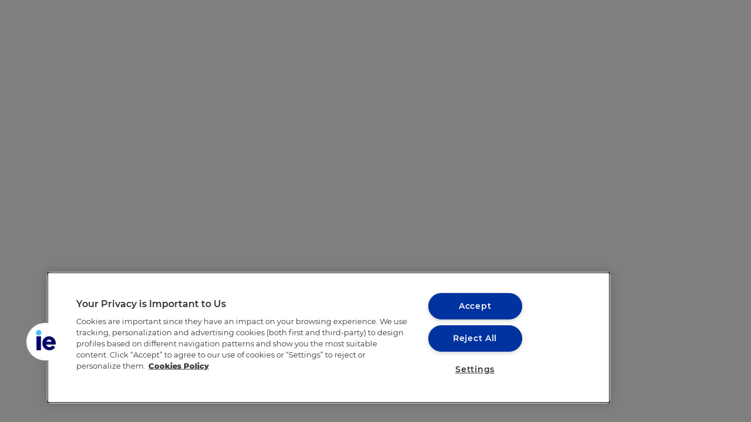

--- FILE ---
content_type: text/html
request_url: https://www.ie.edu/school-of-humanities/
body_size: 57287
content:
<!DOCTYPE html><html lang="en"><head><meta charSet="utf-8"/><meta http-equiv="x-ua-compatible" content="ie=edge"/><meta name="viewport" content="width=device-width, initial-scale=1, shrink-to-fit=no"/><meta name="generator" content="Griddo"/><meta name="description" content="Explore a world of knowledge and creativity at IE School of Humanities. Our diverse programs empower students to engage with the humanities, fostering critical thinking and cultural understanding for a meaningful impact on the world." data-gatsby-head="true"/><meta name="robots" content="index,follow" data-gatsby-head="true"/><meta name="griddo-render-date" content="2026-01-09T09:53:14.574Z" data-gatsby-head="true"/><meta property="og:site_name" content="School of Humanities" data-gatsby-head="true"/><meta property="og:locale" content="en" data-gatsby-head="true"/><meta property="og:title" content="Discover Excellence in Humanities Education at IE School of Humanities" data-gatsby-head="true"/><meta property="og:type" content="website" data-gatsby-head="true"/><meta property="og:description" content="Explore a world of knowledge and creativity at IE School of Humanities. Our diverse programs empower students to engage with the humanities, fostering critical thinking and cultural understanding for a meaningful impact on the world." data-gatsby-head="true"/><meta property="og:image" content="https://images.thesaurus.ie.edu/f/jpg/w/1280/h/768/home-school-of-humanities-social" data-gatsby-head="true"/><meta property="og:url" content="https://www.ie.edu/school-of-humanities/" data-gatsby-head="true"/><meta property="twitter:card" content="summary_large_image" data-gatsby-head="true"/><meta property="twitter:image" content="https://images.thesaurus.ie.edu/f/jpg/w/1280/h/768/home-school-of-humanities-social" data-gatsby-head="true"/><style data-href="//assets-thesaurus.ie.edu/pro-ie-edu/styles.42cc499002cfdc7c7b0f.css" data-identity="gatsby-global-css">@keyframes hero-carousel__scroll-arrowKeyFrames{0%{transform:translateY(0)}to{transform:translateY(6px)}}.hero-carousel__arrow{fill:purple;align-items:center;background:transparent;border:0;cursor:pointer;display:none;height:100%;justify-content:center;padding:0;position:absolute;visibility:hidden;width:48px;z-index:1}.hero-carousel__arrow--left{left:0}.hero-carousel__arrow--right{right:0}@media (min-width:768px){.hero-carousel__arrow{display:flex;visibility:visible}}.hero-carousel__scroll-arrow-container{align-items:center;bottom:32px;cursor:pointer;display:flex;flex-direction:column;left:0;position:absolute;right:0}.hero-carousel__scroll-arrow{animation:hero-carousel__scroll-arrowKeyFrames .666s ease-in-out infinite;animation-direction:alternate;height:40px;width:40px}.container{height:100%;position:relative}.container,.dots{display:flex;justify-content:center}.dots{grid-gap:var(--dotsGap);gap:var(--dotsGap);position:absolute;width:100%;z-index:1}.dot{cursor:pointer;position:relative}.dot:after{background-color:var(--color);border-radius:100%;content:"";display:block;height:var(--dotWidth);left:50%;opacity:var(--opacity);position:absolute;top:50%;transform:translate(-50%,-50%);transition:opacity .5s;width:var(--dotWidth)}@media (min-width:1024px){.dot:hover:after{opacity:.4}}.dotActive{position:relative}.dotActive:after{background-color:var(--dotActiveColor);content:"";display:block;height:var(--activeSize);left:50%;opacity:1;position:absolute;top:50%;transform:translate(-50%,-50%);width:var(--activeSize)}.body{min-height:100%}.body,.viewport{margin:0 auto;position:relative;width:100%}.viewport{display:block;height:100%;overflow-x:hidden}.slides{grid-gap:0;display:grid;grid-auto-columns:100%;grid-auto-flow:column;height:100%;overflow:var(--overflow)}.slide,.slides{position:relative}.slide{align-items:center;min-height:100%;pointer-events:all;transform:translateX(var(--translateX));transition:transform .6s ease;width:100%}@keyframes hero-newcarousel__scroll-arrowKeyFrames{0%{transform:translateY(0)}to{transform:translateY(6px)}}@media (min-resolution:120dpi){html{font-size:80%}}.screen-read-only{clip:rect(0,0,0,0);background-color:transparent;border-width:0;height:1px;margin:-1px;overflow:hidden;padding:0;position:absolute;white-space:nowrap;width:1px}.hero-newcarousel__arrow{fill:#fff;align-items:center;background:transparent;border:1px solid #fff;border-radius:50%;cursor:pointer;display:flex;height:48px;justify-content:center;padding:0;visibility:visible;width:48px;z-index:1}.hero-newcarousel__arrow--left{left:calc(50% - 60px)}.hero-newcarousel__arrow--right{right:calc(50% - 60px)}@media (min-width:768px){.hero-newcarousel__arrow{display:flex;visibility:visible}}.hero-newcarousel__scroll-arrow-container{align-items:center;cursor:pointer;display:flex;flex-direction:column;left:0;position:absolute;right:0}.hero-newcarousel__scroll-arrow-text{margin-top:15px}.hero-newcarousel__scroll-arrow{animation:hero-newcarousel__scroll-arrowKeyFrames .666s ease-in-out infinite;animation-direction:alternate;height:40px;width:40px}.new-carousel.container{display:flex;flex-direction:column;height:100%;justify-content:flex-start;overflow:hidden;position:relative}.new-carousel .body,.new-carousel .viewport{height:100%;margin:0 auto;overflow:hidden;position:relative;width:100%}.new-carousel .viewport{display:block}.new-carousel .slides{grid-gap:0;display:grid;grid-auto-columns:100%;grid-auto-flow:column;height:100%;overflow:var(--overflow);position:relative}.new-carousel .slide{align-items:center;height:100%;pointer-events:all;position:relative;transform:translateX(var(--translateX));transition:transform .6s ease;width:100%}.new-carousel .slide img{height:100%;object-fit:cover;width:100%}.new-carousel .slides.no-transition .slide{transition:none!important}.icon{left:50%;position:absolute;top:50%;transform:translate(-50%,-50%);z-index:1}.slideActive{pointer-events:all}.carousel-bottom-controls{grid-gap:10px;display:flex;gap:10px}.hero-newcarousel__play-pause-button{fill:#fff;background:transparent;border:1px solid #fff;border-radius:50%;cursor:pointer;padding:0;position:relative;visibility:visible;z-index:1}.hero-newcarousel__play-pause-button,.play-pause-icon-container{align-items:center;display:flex;height:48px;justify-content:center;width:48px}.play-pause-icon-container{left:50%;position:absolute;top:50%;transform:translate(-50%,-50%)}.play-pause-icon-container svg{display:block;height:100%;width:100%}.carousel-play-pause-controls{grid-gap:10px;align-items:center;display:flex;gap:10px}.carousel-slide-counter{color:#fff;font-family:PT Serif;font-size:18px;font-style:italic;font-weight:500;z-index:1}.carousel-bottom-bar{align-items:center;background-color:rgba(0,0,0,.5);bottom:0;display:flex;justify-content:space-between;left:0;padding:20px;position:absolute;right:0;z-index:1}a,abbr,acronym,address,applet,article,aside,audio,b,big,blockquote,body,canvas,caption,center,cite,code,dd,del,details,dfn,div,dl,dt,em,embed,fieldset,figcaption,figure,footer,form,h1,h2,h3,h4,h5,h6,header,hgroup,html,i,iframe,img,ins,kbd,label,legend,li,mark,menu,nav,object,ol,output,p,pre,q,ruby,s,samp,section,small,span,strike,strong,sub,summary,sup,table,tbody,td,tfoot,th,thead,time,tr,tt,u,ul,var,video{border:0;font-size:100%;font:inherit;margin:0;padding:0;vertical-align:baseline}article,aside,details,figcaption,figure,footer,header,hgroup,menu,nav,section{display:block}body{line-height:1}ol,ul{list-style:none;list-style-type:none}blockquote,q{quotes:none}blockquote:after,blockquote:before,q:after,q:before{content:"";content:none}table{border-collapse:collapse;border-spacing:0}a{z-index:1}html{-webkit-text-size-adjust:100%;line-height:1.15;scroll-behavior:smooth}body{margin:0}main{display:block}hr{box-sizing:content-box;height:0;overflow:visible}pre{font-family:monospace,monospace;font-size:1em}a{background-color:transparent}abbr[title]{border-bottom:none;text-decoration:underline;-webkit-text-decoration:underline dotted;text-decoration:underline dotted}b,strong{font-weight:bolder}code,kbd,samp{font-family:monospace,monospace;font-size:1em}small{font-size:80%}sub,sup{font-size:75%;line-height:0;position:relative;vertical-align:baseline}sub{bottom:-.25em}sup{top:-.5em}img{border-style:none}button,input,optgroup,select,textarea{font-family:inherit;font-size:100%;line-height:1.15;margin:0}button,input{overflow:visible}button,select{text-transform:none}[type=button],[type=reset],[type=submit],button{-webkit-appearance:button}[type=button]::-moz-focus-inner,[type=reset]::-moz-focus-inner,[type=submit]::-moz-focus-inner,button::-moz-focus-inner{border-style:none;padding:0}[type=button]:-moz-focusring,[type=reset]:-moz-focusring,[type=submit]:-moz-focusring,button:-moz-focusring{outline:1px dotted ButtonText}fieldset{padding:.35em .75em .625em}legend{box-sizing:border-box;color:inherit;display:table;max-width:100%;padding:0;white-space:normal}progress{vertical-align:baseline}textarea{overflow:auto}div[id],section[id]{scroll-margin-top:160px}div[id^=principles-card-]{scroll-margin-top:0}[type=checkbox],[type=radio]{box-sizing:border-box;padding:0}[type=number]::-webkit-inner-spin-button,[type=number]::-webkit-outer-spin-button{height:auto}[type=search]{-webkit-appearance:textfield;outline-offset:-2px}[type=search]::-webkit-search-decoration{-webkit-appearance:none}::-webkit-file-upload-button{-webkit-appearance:button;font:inherit}details{display:block}summary{display:list-item}template{display:none}[hidden]{display:none}.flex{display:flex}.grid{display:grid}.overflow-hidden{overflow:hidden}.absolute{position:absolute}.relative{position:relative}.p-0{padding:0}.w-full{width:100%}.min-w-0{min-width:0}.h-full{height:100%}.min-h-0{min-height:0}.text-center{text-align:center}@keyframes fadeIn{0%{opacity:0}to{opacity:1}}@keyframes fadeInLeft{0%{opacity:0;transform:translateX(50px)}to{opacity:1;transform:translateX(0)}}@keyframes fadeInTop{0%{opacity:0;transform:translateY(40px)}to{opacity:1;transform:translateY(0)}}@media (min-width:768px){.tablet-right-0{right:0}.tablet-left-0{left:0}}.card-carousel{grid-gap:1em;anchor-name:var(--anchor-target);align-items:stretch;border-top:1px solid #bbb;display:flex;gap:1em;margin:3em auto;overflow-x:auto;padding-bottom:24px;padding-top:24px;scroll-behavior:smooth;scroll-snap-type:x mandatory;width:100%}.card-carousel::-webkit-scrollbar{display:none}.card-carousel::scroll-button(left),.card-carousel::scroll-button(right){position-anchor:var(--anchor-target);position-area:right top;background-color:#0f0f0f;border:1px solid #0f0f0f;border-radius:50%;color:#fff;content:"→";cursor:pointer;font-family:sans-serif;font-size:1.7rem;font-weight:800;margin-bottom:16px;position:fixed;translate:-100%;width:30px}.card-carousel.transparent::scroll-button(left),.card-carousel.transparent::scroll-button(right){background-color:transparent;border-color:transparent;color:var(--arrow-color)}.card-carousel.solid::scroll-button(left),.card-carousel.solid::scroll-button(right){background-color:transparent;border-color:transparent;color:var(--arrow-color)}.card-carousel::scroll-button(left){content:"←";translate:-240%}.card-carousel::scroll-button(left):disabled,.card-carousel::scroll-button(right):disabled{background-color:transparent;color:var(--arrow-disabled-color);cursor:not-allowed;opacity:.3}.card{display:flex;flex-direction:column;scroll-snap-align:start}.card>*{flex:1 1 auto;height:100%}.styles-module--linkWrapper--38ba5{align-items:stretch;display:flex;flex-direction:column;height:100%;justify-content:space-between;width:100%}.styles-module--textBoxStories--eec66{-webkit-line-clamp:3;-webkit-box-orient:vertical;display:-webkit-box;overflow:hidden;text-overflow:ellipsis}@media (min-width:768px) and (max-width:1023px){.styles-module--textBoxStories--eec66{-webkit-line-clamp:unset;-webkit-box-orient:unset;display:block}}.styles-module--textBox--a95ee{-webkit-line-clamp:2;-webkit-box-orient:vertical;display:-webkit-box;overflow:hidden;text-overflow:ellipsis}.styles-module--mosaicFlexWrapper--9b767{display:flex;flex-direction:column;height:100%;width:100%}@media (min-width:768px){.styles-module--mosaicFlexWrapper--9b767{flex-direction:row}}@media (min-width:1024px){.styles-module--mosaicFlexWrapper--9b767{flex-direction:column}}.styles-module--imageMobile--4a8d0{aspect-ratio:4/3}@media (min-width:768px){.styles-module--imageMobile--4a8d0{aspect-ratio:auto}}.styles-module--imageMobileTop--b5726{object-position:top}@media (min-width:768px){.styles-module--imageMobileTop--b5726{object-position:center}}.textual-panel__container{display:flex;flex-direction:column;flex-grow:1;height:100%;justify-content:center;overflow:hidden;position:relative;width:100%;z-index:0}@media (min-width:768px) and (max-width:1024px){.textual-panel__content div span p{-webkit-line-clamp:6;-webkit-box-orient:vertical;display:block;display:-webkit-box;max-height:170px;overflow:hidden;text-overflow:ellipsis;width:60%}}@media (max-width:767px){.textual-panel__content div div p{-webkit-line-clamp:6;-webkit-box-orient:vertical;display:block;display:-webkit-box;max-height:170px;overflow:hidden;text-overflow:ellipsis;width:100%}.textual-panel__content div div p:nth-child(2),.textual-panel__content div div p:nth-child(3){-webkit-line-clamp:1;-webkit-box-orient:vertical;display:block;display:-webkit-box;max-height:170px;overflow:hidden;text-overflow:ellipsis;width:100%}}.styles-module--containerGrid--8d01a{grid-column-gap:0;grid-row-gap:0}@keyframes styles-module--hover--ed9da{0%{transform:translateY(0)}to{transform:translateY(6px)}}.styles-module--downArrow--e6b96{animation:styles-module--hover--ed9da .666s ease-in-out infinite;animation-direction:alternate;cursor:pointer;margin:0 auto}.styles-module--customBox--f0435 a{width:100%!important}.styles-module--scrollableBox--9a3fd{min-height:491px;overflow-y:scroll!important}.styles-module--scrollableBox--9a3fd::-webkit-scrollbar{-webkit-appearance:none!important;display:block!important;width:5px!important}.styles-module--scrollableBox--9a3fd::-webkit-scrollbar-track{background:#f8f9fa!important;border-radius:8px!important;margin:2px!important}.styles-module--scrollableBox--9a3fd::-webkit-scrollbar-thumb{background:#6c757d!important;border-radius:8px!important;opacity:.7!important;-webkit-transition:all .3s ease!important;transition:all .3s ease!important}.styles-module--scrollableBox--9a3fd::-webkit-scrollbar-thumb:hover{opacity:1!important;transform:scaleY(1.1)!important}.styles-module--scrollableBox--9a3fd{scrollbar-color:#6c757d #f8f9fa!important;scrollbar-width:thin!important}.styles-module--newCarouselHeroMosaic--d65d8 .body,.styles-module--newCarouselHeroMosaic--d65d8 .slide,.styles-module--newCarouselHeroMosaic--d65d8 .slide img,.styles-module--newCarouselHeroMosaic--d65d8 .slides,.styles-module--newCarouselHeroMosaic--d65d8 .viewport,.styles-module--newCarouselHeroMosaic--d65d8.container{max-height:490px}.styles-module--carouselTrack--5c795{transition:transform .3s ease}.styles-module--carouselItem--509b3{flex-basis:calc(25% - 6px);flex-grow:0;flex-shrink:0;margin-right:8px;max-width:calc(25% - 6px);min-width:calc(25% - 6px);padding:0;width:calc(25% - 6px)}.styles-module--arrowButton--9cfb2{fill:#000;align-items:center;background:transparent;border:1px solid #000;border-radius:50%;cursor:pointer;display:flex;height:28px;justify-content:center;opacity:1;padding:0;visibility:visible;width:28px;z-index:1}.styles-module--arrowButton--9cfb2:disabled{fill:#ccc;border-color:#ccc;cursor:not-allowed;opacity:.5}.styles-module--heroWrapper--eb53f{grid-gap:8px;display:block;gap:8px}@media (min-width:1200px){.styles-module--heroWrapper--eb53f{grid-gap:8px;display:flex;gap:8px}}.styles-module--leftColumn--5559d{max-height:490px}@media (min-width:1200px){.styles-module--leftColumn--5559d{width:66.6667%}}.styles-module--downArrowOverlay--c3e8b{bottom:32px}.styles-module--rightColumn--c289d{margin:0 auto;padding:0}@media (max-width:991px){.styles-module--rightColumn--c289d{margin-top:4px}}@media (min-width:1200px){.styles-module--rightColumn--c289d{margin-top:0;width:33.3333%}}.styles-module--tabletScroller--19f42{align-items:stretch;display:flex;flex-direction:row;height:auto;margin:0 auto;min-width:100%;overflow-x:auto;position:relative;width:100%}.styles-module--mobileColumn--06d5f{display:flex;flex-direction:column;width:100%}.styles-module--mobileScroller--e5b50{display:flex;flex-direction:row;min-width:100%;overflow-x:auto;position:relative;width:100%}.styles-module--mobileScrollerItem--3c819{flex:0 0 272px;max-width:272px;min-width:272px;padding-bottom:5px}.styles-module--mobileScrollerItemSpaced--9a044{margin-right:8px}.styles-module--cardWidth100--d244b{flex:0 0 100%;max-width:100%;min-width:100%}.styles-module--cardWidth320--074dd{flex:0 0 320.5px;max-width:320.5px;min-width:320.5px}.styles-module--cardWidth213--c1a70{flex:0 0 213.67px;max-width:213.67px;min-width:213.67px}.styles-module--twoCardsItem--c81af{padding:0;width:100%}@media (min-width:992px){.styles-module--twoCardsItem--c81af{height:241px;max-height:241px;min-height:241px}}.styles-module--threeCardsItem--44ddf{padding:0;width:100%}@media (min-width:992px){.styles-module--threeCardsItem--44ddf{height:158px;max-height:158px;min-height:158px}}.styles-module--fourPlusItem241--89f8f{padding:0;width:100%}@media (min-width:992px){.styles-module--fourPlusItem241--89f8f{height:241px;max-height:241px;min-height:241px}}.styles-module--fourPlusItem158--578bb{padding:0;width:100%}@media (min-width:992px){.styles-module--fourPlusItem158--578bb{height:158px;max-height:158px;min-height:158px}}.styles-module--bottomWidth50--12768{width:calc(50% - 4px)}.styles-module--bottomWidth33--fe145{width:calc(33.33% - 5.33px)}.styles-module--bottomWidth25--ec535{width:calc(25% - 6px)}.styles-module--mb8--4cd76{margin-bottom:8px}.styles-module--flexRow--d72ce{display:flex;flex-direction:row}.styles-module--mainCarouselWrapper--b2a53{height:75vh;max-height:100%;min-height:75vh;position:relative}.styles-module--bottomWrapper--97b9f{margin:8px 0 0;padding:0;width:100%}.styles-module--arrowControls--81414{grid-gap:16px;align-items:center;display:flex;gap:16px;justify-content:flex-end;margin:16px 0}.styles-module--mobileColumnItem--10522{padding:0;width:100%}.styles-module--mobileColumnItemSpaced--2c01e{margin-bottom:8px}.styles-module--cardItem--72f9e{padding-bottom:5px}.styles-module--cardItemSpaced--a448f{margin-right:8px}.styles-module--bottomItem--8f3b4{padding:0 0 5px}.styles-module--bottomItemSpaced--91cc6{margin-right:8px}.new-carousel--hero-side-panel .body,.new-carousel--hero-side-panel .slide,.new-carousel--hero-side-panel .slide img,.new-carousel--hero-side-panel .slides,.new-carousel--hero-side-panel .viewport,.new-carousel--hero-side-panel.container{max-height:490px}a.skip-main{height:1px;left:-999px;overflow:hidden;position:absolute;top:auto;width:1px;z-index:-999}a.skip-main:focus{align-items:center;background-color:#fff;color:var(--color);display:flex;font-size:12px;font-weight:800;height:auto;justify-content:center;left:auto;letter-spacing:1px;line-height:16px;overflow:auto;padding:19.3px;text-align:center;text-transform:uppercase;top:auto;width:100%;z-index:999}.three-level-menu{display:flex;font-family:sans-serif;height:354px;overflow:hidden;width:100%}.menu-wrapper{overscroll-behavior:contain;-webkit-overscroll-behavior:contain;position:relative;::-webkit-scrollbar{display:none}}.scroll-arrow{background-color:transparent;border:none;cursor:pointer;left:104%;opacity:1;padding:4px;position:absolute;transition:opacity .2s ease;z-index:2}.scroll-arrow:hover{opacity:1}.scroll-arrow.disabled{cursor:default;opacity:.4;pointer-events:none}.scroll-arrow.top{top:0}.scroll-arrow.bottom{bottom:0}.menu{height:100%;list-style:none;margin:0;max-height:354px;overflow-y:auto;overscroll-behavior:contain;padding:0;position:relative;width:354px}.menu.level-0 li{padding:12px 0}.menu.level-1 li,.menu.level-2 li{padding-bottom:8px}.menu.level-1 li:not(:first-child),.menu.level-2 li:not(:first-child){padding-top:8px}.menu{mask-image:linear-gradient(180deg,#000 0,#000 calc(100% - 50px),transparent);-webkit-mask-image:linear-gradient(180deg,#000 0,#000 calc(100% - 50px),transparent);mask-repeat:no-repeat;-webkit-mask-repeat:no-repeat;mask-size:100% 100%;-webkit-mask-size:100% 100%;transition:-webkit-mask-image .3s ease;transition:mask-image .3s ease;transition:mask-image .3s ease,-webkit-mask-image .3s ease}.menu.no-mask{mask-image:none;-webkit-mask-image:none}.menu li{word-wrap:break-word;border-bottom:1px solid #e8e8ea;cursor:pointer;overflow-wrap:break-word}.menu.level-0 li{padding:10px 0}.menu li:hover{opacity:.5}.menu a{color:inherit;text-decoration:none}.submenu-indented{margin-left:64px}.blog-carousel__arrow{align-items:center;background:transparent;border:0;cursor:pointer;height:100%;justify-content:center;outline:none;padding:0;position:absolute;width:48px;z-index:1}.blog-carousel__arrow--left{left:0}.blog-carousel__arrow--right{right:0}@keyframes scroll-arrowKeyFrames{0%{transform:translateY(0)}to{transform:translateY(6px)}}@keyframes opacity-arrowKeyFrames{0%{opacity:.3}to{opacity:1}}.scroll-arrow{animation:scroll-arrowKeyFrames .666s ease-in-out infinite,opacity-arrowKeyFrames .666s ease-in-out infinite;animation-direction:alternate}.scroll-arrow-delay{animation-delay:.5s,.5s}.informationStructureMobile{display:block}@media (min-width:1024px){.informationStructureMobile{display:none}}.informationStructureDesktop{display:none}@media (min-width:1024px){.informationStructureDesktop{display:block}}.styles-module--marquee--4986d{align-items:center;display:flex;overflow-x:hidden;overflow-y:hidden;position:relative}.styles-module--marquee--4986d>div{margin:0;padding:0;position:relative;white-space:nowrap;will-change:transform}.styles-module--marquee--4986d>div>:nth-child(odd){display:inline-block;margin-right:-40px;margin-top:40px;vertical-align:top}.styles-module--marquee--4986d>div>:nth-child(2n){display:inline-block;margin-right:-40px;vertical-align:top}.styles-module--marqueeY--e599e{display:block;display:flex;height:605px;justify-content:center;overflow-x:visible;overflow-y:hidden;position:relative;top:0}.styles-module--marqueeY--e599e>div{margin:0;padding:0;position:relative;white-space:nowrap;will-change:transform}.styles-module--marqueeY--e599e>div>:nth-child(odd){display:block;margin-right:40px;margin-top:-40px}.styles-module--marqueeY--e599e>div>:nth-child(2n){display:block;margin-left:40px;margin-top:-40px}.side__arrow_ppa{fill:purple}.side__arrow_ppa,.slider-carousel__arrow{align-items:center;background:transparent;border:0;cursor:pointer;height:100%;justify-content:center;outline:none;padding:0;position:absolute;width:48px;z-index:1}.slider-carousel__arrow--left{left:0}.slider-carousel__arrow--right{right:0}.slider-carousel__container{position:relative;width:100%}.slider__dots{grid-column-gap:10px;bottom:-35px;-moz-column-gap:10px;column-gap:10px;cursor:pointer;display:flex!important;justify-content:center;position:absolute;width:100%}.slider__dots li{align-items:center;display:flex;height:20px;justify-content:center;opacity:.5;width:20px}.slider__dots li.slick-active{opacity:1}.rail{border-bottom:1px solid var(--lineColor);position:relative;z-index:3}.viewport{-webkit-overflow-scrolling:auto;overflow-y:hidden;scroll-behavior:auto;scroll-snap-type:none;touch-action:auto}.viewport--scrollable{-webkit-overflow-scrolling:touch;overflow-x:auto;touch-action:pan-x}.viewport--snap{scroll-snap-type:x proximity}.video-stories{background-color:var(--bgColor);padding-bottom:var(--vsp-default);padding-top:var(--vsp-default)}@media (min-width:768px){.video-stories{padding-bottom:var(--vsp-m);padding-top:var(--vsp-m)}}@media (min-width:1920px){.video-stories{padding-bottom:var(--vsp-xxl);padding-top:var(--vsp-xxl)}}.my-masonry-grid{grid-gap:32px!important;display:flex;gap:32px!important;width:auto}.my-masonry-grid_column{background-clip:padding-box;padding-left:30px}.my-masonry-grid_column>div{background:grey;margin-bottom:30px}.my-masonry-grid>div{grid-gap:32px!important;gap:32px!important}.switchBtn{align-items:center;cursor:pointer;display:flex;height:32px;max-height:32px;max-width:32px;min-height:32px;min-width:32px;position:relative;width:32px}.switchBtn input{display:none}.switch{background-color:var(--backgroundColor);border:2px solid var(--backgroundColorChecked);bottom:0;height:20px;left:50%;max-height:20px;max-width:30px;min-height:20px;min-width:30px;padding:8px;position:absolute;right:0;top:50%;transform:translate(-50%,-50%);transition:.4s;width:30px}.switch:before{background-color:var(--backgroundColorDot);border:2px solid var(--backgroundColorChecked);content:"";height:10px;left:-24px;position:absolute;top:50%;-webkit-transform:translate(26px,-50%);-ms-transform:translate(26px,-50%);transform:translate(26px,-50%);transition:.4s;width:10px}input:checked+.switch{background-color:var(--backgroundColorChecked)}input:focus+.switch{box-shadow:0 0 1px #01aeed}input:checked+.switch:before{border:2px solid var(--backgroundColorDot);left:-14px}.switch.round{border-radius:34px}.switch.round:before{border-radius:50%}.fixed{background-color:inherit;box-shadow:0 20px 24px 0 rgba(0,0,0,.25);z-index:2}.fixed,.fixedHead{border-right:2px solid var(--borderColor);left:0;position:sticky;position:-webkit-sticky;width:var(--width)}.fixedHead{box-shadow:0 -12px 24px 0 rgba(0,0,0,.25);z-index:1}</style><style data-styled="" data-styled-version="5.3.5">html,body{font-family:Montserrat,sans-serif;color:#0F0F0F;background-color:#FFFFFF;min-height:100%;width:100%;-webkit-font-smoothing:antialiased;-webkit-tap-highlight-color:transparent;}/*!sc*/
*{box-sizing:border-box;}/*!sc*/
a{color:inherit;-webkit-text-decoration:none;text-decoration:none;}/*!sc*/
#iesite img:not([class*="thesa-"]):not([class*="fr-"]):not([class*="modal-image"]){display:block;max-width:100%;}/*!sc*/
em{font-style:italic;}/*!sc*/
.collapse-css-transition{-webkit-transition:height 280ms cubic-bezier(0.4,0,0.2,1);transition:height 280ms cubic-bezier(0.4,0,0.2,1);}/*!sc*/
h1{margin:0;font-size:unset;}/*!sc*/
data-styled.g1[id="sc-global-jcARUH1"]{content:"sc-global-jcARUH1,"}/*!sc*/
.jKatDX{position:relative;z-index:9;}/*!sc*/
.jEQDxm{color:#FFFFFF;background-color:#FF630F;}/*!sc*/
.eEBkHD{width:100%;max-width:1680px;-webkit-flex-direction:column;-ms-flex-direction:column;flex-direction:column;display:-webkit-box;display:-webkit-flex;display:-ms-flexbox;display:flex;margin-left:auto;margin-right:auto;padding-left:16px;padding-right:16px;}/*!sc*/
@media screen and (min-width:600px){.eEBkHD{padding-left:48px;padding-right:48px;}}/*!sc*/
@media screen and (min-width:768px){.eEBkHD{padding-left:56px;padding-right:56px;}}/*!sc*/
@media screen and (min-width:1024px){.eEBkHD{padding-left:7.5vw;padding-right:7.5vw;}}/*!sc*/
@media screen and (min-width:1680px){.eEBkHD{padding-left:92px;padding-right:92px;}}/*!sc*/
.hsetJH{height:56px;-webkit-align-items:center;-webkit-box-align:center;-ms-flex-align:center;align-items:center;display:-webkit-box;display:-webkit-flex;display:-ms-flexbox;display:flex;}/*!sc*/
.ipBDwb{display:-webkit-box;display:-webkit-flex;display:-ms-flexbox;display:flex;margin-right:auto;}/*!sc*/
.fjfbdS{-webkit-align-items:center;-webkit-box-align:center;-ms-flex-align:center;align-items:center;display:-webkit-box;display:-webkit-flex;display:-ms-flexbox;display:flex;}/*!sc*/
.ewwcKO{display:inline;-webkit-align-items:center;-webkit-box-align:center;-ms-flex-align:center;align-items:center;vertical-align:middle;}/*!sc*/
.fzbedR{color:#FFFFFF;}/*!sc*/
.bAgalm{height:24px;}/*!sc*/
.cYbqbx{display:-webkit-box;display:-webkit-flex;display:-ms-flexbox;display:flex;color:#FFFFFF;}/*!sc*/
.cUqpnC{-webkit-align-items:center;-webkit-box-align:center;-ms-flex-align:center;align-items:center;width:auto;display:-webkit-box;display:-webkit-flex;display:-ms-flexbox;display:flex;}/*!sc*/
.gvWGzC{-webkit-align-items:center;-webkit-box-align:center;-ms-flex-align:center;align-items:center;z-index:9999;display:-webkit-box;display:-webkit-flex;display:-ms-flexbox;display:flex;}/*!sc*/
.hHzOFi{display:-webkit-box;display:-webkit-flex;display:-ms-flexbox;display:flex;}/*!sc*/
.eMyarO{height:10px;margin-left:7px;margin-top:4px;}/*!sc*/
.jcwBDB{height:24px;margin-left:24px;}/*!sc*/
.xKtbs{display:block;position:relative;height:60px;}/*!sc*/
.frXzeS{height:64px;}/*!sc*/
.klWjrY{display:none;}/*!sc*/
@media screen and (min-width:1216px){.klWjrY{display:-webkit-box;display:-webkit-flex;display:-ms-flexbox;display:flex;}}/*!sc*/
.bRZDpa{display:-webkit-box;display:-webkit-flex;display:-ms-flexbox;display:flex;-webkit-flex-direction:column;-ms-flex-direction:column;flex-direction:column;-webkit-box-pack:start;-webkit-justify-content:flex-start;-ms-flex-pack:start;justify-content:flex-start;width:100%;margin-bottom:32px;}/*!sc*/
@media screen and (min-width:768px){.bRZDpa{-webkit-flex-direction:row;-ms-flex-direction:row;flex-direction:row;}}/*!sc*/
@media screen and (min-width:1216px){.bRZDpa{-webkit-box-pack:end;-webkit-justify-content:flex-end;-ms-flex-pack:end;justify-content:flex-end;}}/*!sc*/
@media screen and (min-width:1216px){.bRZDpa{margin-bottom:16px;}}/*!sc*/
.klCQWD{margin:5px !important;}/*!sc*/
.gsQUrC{-webkit-box-pack:justify;-webkit-justify-content:space-between;-ms-flex-pack:justify;justify-content:space-between;-webkit-align-items:center;-webkit-box-align:center;-ms-flex-align:center;align-items:center;display:-webkit-box;display:-webkit-flex;display:-ms-flexbox;display:flex;}/*!sc*/
.gtHTTx{color:#FF630F;padding-left:0;padding-right:0;}/*!sc*/
@media screen and (min-width:1216px){.gtHTTx{color:#FFFFFF;}}/*!sc*/
@media screen and (min-width:1216px){.gtHTTx{padding-left:10px;padding-right:10px;}}/*!sc*/
.gRXauG{-webkit-align-items:center;-webkit-box-align:center;-ms-flex-align:center;align-items:center;display:-webkit-box;display:-webkit-flex;display:-ms-flexbox;display:flex;-webkit-box-pack:justify;-webkit-justify-content:space-between;-ms-flex-pack:justify;justify-content:space-between;}/*!sc*/
.eCnaBA{display:-webkit-box;display:-webkit-flex;display:-ms-flexbox;display:flex;}/*!sc*/
@media screen and (min-width:1216px){.eCnaBA{display:none;}}/*!sc*/
.jhvHVU{display:block;}/*!sc*/
.bWFvmV{width:100%;max-width:1680px;-webkit-flex-direction:column;-ms-flex-direction:column;flex-direction:column;display:-webkit-box;display:-webkit-flex;display:-ms-flexbox;display:flex;margin-left:auto;margin-right:auto;padding-left:16px;padding-right:16px;padding-top:44px;}/*!sc*/
@media screen and (min-width:600px){.bWFvmV{padding-left:48px;padding-right:48px;}}/*!sc*/
@media screen and (min-width:768px){.bWFvmV{padding-left:56px;padding-right:56px;}}/*!sc*/
@media screen and (min-width:1024px){.bWFvmV{padding-left:7.5vw;padding-right:7.5vw;}}/*!sc*/
@media screen and (min-width:1680px){.bWFvmV{padding-left:92px;padding-right:92px;}}/*!sc*/
.cEICxa{color:#434445;margin-bottom:8px;}/*!sc*/
.ejhrjC{-webkit-box-pack:justify;-webkit-justify-content:space-between;-ms-flex-pack:justify;justify-content:space-between;-webkit-align-items:center;-webkit-box-align:center;-ms-flex-align:center;align-items:center;display:-webkit-box;display:-webkit-flex;display:-ms-flexbox;display:flex;margin-top:32px;}/*!sc*/
.jNPLgb{display:none;}/*!sc*/
.bLYAvD{color:#434445;}/*!sc*/
.hNjigW{-webkit-box-pack:justify;-webkit-justify-content:space-between;-ms-flex-pack:justify;justify-content:space-between;-webkit-align-items:center;-webkit-box-align:center;-ms-flex-align:center;align-items:center;border-top:1px solid #e8e8ea;display:-webkit-box;display:-webkit-flex;display:-ms-flexbox;display:flex;margin-top:32px;}/*!sc*/
.hjalwr{-webkit-flex-direction:row;-ms-flex-direction:row;flex-direction:row;display:-webkit-box;display:-webkit-flex;display:-ms-flexbox;display:flex;margin-left:8px;}/*!sc*/
.keceab{height:35px;width:35px;}/*!sc*/
.elhvX{-webkit-flex-direction:column;-ms-flex-direction:column;flex-direction:column;display:-webkit-box;display:-webkit-flex;display:-ms-flexbox;display:flex;margin-left:8px;}/*!sc*/
.dkuslU{color:link02active;}/*!sc*/
.etTDie{color:#FF630F;}/*!sc*/
.golDEj{color:#0F0F0F;}/*!sc*/
.MLmOA{width:24px;height:24px;margin-left:8px;margin-right:-5px;}/*!sc*/
.dsnvXs{position:fixed;}/*!sc*/
.gYRxnk{padding-top:0;}/*!sc*/
.bixvyA{max-width:1680px;-webkit-flex-direction:column;-ms-flex-direction:column;flex-direction:column;-webkit-box-pack:center;-webkit-justify-content:center;-ms-flex-pack:center;justify-content:center;height:100%;display:-webkit-box;display:-webkit-flex;display:-ms-flexbox;display:flex;margin:auto;margin-left:auto;margin-right:auto;padding-left:48px;padding-right:48px;}/*!sc*/
@media screen and (min-width:768px){.bixvyA{padding-right:0;padding-left:0;}}/*!sc*/
.gfycMh{display:-webkit-box;display:-webkit-flex;display:-ms-flexbox;display:flex;padding-bottom:32px;padding-left:0px;padding-right:0px;padding-top:32px;}/*!sc*/
@media screen and (min-width:600px){.gfycMh{padding-left:48px;padding-right:48px;}}/*!sc*/
@media screen and (min-width:768px){.gfycMh{padding-left:56px;padding-right:56px;padding-top:56px;padding-bottom:56px;}}/*!sc*/
@media screen and (min-width:1024px){.gfycMh{padding-left:7.5vw;padding-right:7.5vw;}}/*!sc*/
@media screen and (min-width:1216px){.gfycMh{padding-top:130px;padding-bottom:130px;}}/*!sc*/
@media screen and (min-width:1680px){.gfycMh{padding-left:92px;padding-right:92px;}}/*!sc*/
.eYBNBq{display:-webkit-box;display:-webkit-flex;display:-ms-flexbox;display:flex;-webkit-flex-direction:column;-ms-flex-direction:column;flex-direction:column;width:100%;}/*!sc*/
@media screen and (min-width:1216px){.eYBNBq{width:75%;}}/*!sc*/
.kRzmmr{color:#EDEDED;width:100%;}/*!sc*/
@media screen and (min-width:1024px){.kRzmmr{width:60%;}}/*!sc*/
.cNbjoN{-webkit-flex-wrap:wrap;-ms-flex-wrap:wrap;flex-wrap:wrap;display:-webkit-box;display:-webkit-flex;display:-ms-flexbox;display:flex;}/*!sc*/
.hUPPcj{height:24px;width:24px;}/*!sc*/
.cQgjCV{height:32px;}/*!sc*/
.jOeBwY{width:100%;background-color:#F4F4F4;padding-bottom:24px;padding-top:24px;}/*!sc*/
@media screen and (min-width:768px){.jOeBwY{padding-top:32px;padding-bottom:32px;}}/*!sc*/
@media screen and (min-width:1542px){.jOeBwY{padding-top:56px;padding-bottom:56px;}}/*!sc*/
.fMFGmL{width:100%;max-width:1680px;-webkit-flex-direction:column;-ms-flex-direction:column;flex-direction:column;background-color:#F4F4F4;height:100%;display:-webkit-box;display:-webkit-flex;display:-ms-flexbox;display:flex;margin-left:auto;margin-right:auto;padding-left:16px;padding-right:16px;}/*!sc*/
@media screen and (min-width:600px){.fMFGmL{padding-left:48px;padding-right:48px;}}/*!sc*/
@media screen and (min-width:768px){.fMFGmL{padding-left:56px;padding-right:56px;}}/*!sc*/
@media screen and (min-width:1024px){.fMFGmL{padding-left:7.5vw;padding-right:7.5vw;}}/*!sc*/
@media screen and (min-width:1680px){.fMFGmL{padding-left:92px;padding-right:92px;}}/*!sc*/
.bfAFaj{display:block;}/*!sc*/
@media screen and (min-width:1024px){.bfAFaj{display:grid;}}/*!sc*/
.fmPQGp{width:100%;margin-top:32px;margin-bottom:32px;}/*!sc*/
.fxaVkK{-webkit-flex-direction:column;-ms-flex-direction:column;flex-direction:column;display:-webkit-box;display:-webkit-flex;display:-ms-flexbox;display:flex;}/*!sc*/
.eWNhQv{width:100%;margin-top:18px;}/*!sc*/
@media screen and (min-width:768px){.eWNhQv{width:100%;}}/*!sc*/
@media screen and (min-width:1024px){.eWNhQv{width:100%;}}/*!sc*/
.iotrfJ{width:100%;background-color:#FFFFFF;}/*!sc*/
.kKPPOY{width:100%;-webkit-flex-direction:column;-ms-flex-direction:column;flex-direction:column;background-color:#FFFFFF;height:100%;display:-webkit-box;display:-webkit-flex;display:-ms-flexbox;display:flex;margin-left:auto;margin-right:auto;}/*!sc*/
.jVBacj{display:-webkit-box;display:-webkit-flex;display:-ms-flexbox;display:flex;-webkit-flex-direction:column;-ms-flex-direction:column;flex-direction:column;height:100%;min-height:100%;}/*!sc*/
@media screen and (min-width:768px){.jVBacj{min-height:auto;height:auto;-webkit-flex-direction:row;-ms-flex-direction:row;flex-direction:row;}}/*!sc*/
@media screen and (min-width:1024px){.jVBacj{min-height:auto;height:auto;}}/*!sc*/
.iBuSTL{width:100%;}/*!sc*/
@media screen and (min-width:768px){.iBuSTL{width:66.66666666666666%;}}/*!sc*/
.cscnpA{height:auto;min-height:auto;overflow:hidden;}/*!sc*/
@media screen and (min-width:768px){.cscnpA{min-height:100%;height:100%;}}/*!sc*/
@media screen and (min-width:1024px){.cscnpA{min-height:100%;height:100%;}}/*!sc*/
.bqPzLc{-webkit-box-flex:1;-webkit-flex-grow:1;-ms-flex-positive:1;flex-grow:1;height:100%;background-color:#FF630F;display:-webkit-box;display:-webkit-flex;display:-ms-flexbox;display:flex;}/*!sc*/
.hHiGdC{display:-webkit-box;display:-webkit-flex;display:-ms-flexbox;display:flex;-webkit-flex-direction:column;-ms-flex-direction:column;flex-direction:column;-webkit-box-pack:center;-webkit-justify-content:center;-ms-flex-pack:center;justify-content:center;width:100%;z-index:0;padding-bottom:24px;padding-left:24px;padding-right:24px;padding-top:24px;}/*!sc*/
@media screen and (min-width:1024px){.hHiGdC{-webkit-box-pack:end;-webkit-justify-content:flex-end;-ms-flex-pack:end;justify-content:flex-end;}}/*!sc*/
@media screen and (min-width:768px){.hHiGdC{padding-top:32px;padding-bottom:32px;padding-left:32px;padding-right:32px;}}/*!sc*/
@media screen and (min-width:1024px){.hHiGdC{padding-top:64px;padding-bottom:64px;padding-left:64px;padding-right:64px;}}/*!sc*/
.iFrrxZ{-webkit-flex-direction:column;-ms-flex-direction:column;flex-direction:column;-webkit-box-pack:end;-webkit-justify-content:flex-end;-ms-flex-pack:end;justify-content:flex-end;text-align:left;height:100%;display:-webkit-box;display:-webkit-flex;display:-ms-flexbox;display:flex;}/*!sc*/
.gsjoOV{-webkit-flex-direction:column;-ms-flex-direction:column;flex-direction:column;width:100%;display:-webkit-box;display:-webkit-flex;display:-ms-flexbox;display:flex;}/*!sc*/
.kkbQlT{width:100%;}/*!sc*/
@media screen and (min-width:768px){.kkbQlT{width:33.33333333333333%;}}/*!sc*/
.dFsPAE{height:320px;min-height:320px;overflow:hidden;}/*!sc*/
@media screen and (min-width:768px){.dFsPAE{min-height:100%;height:100%;}}/*!sc*/
@media screen and (min-width:1024px){.dFsPAE{min-height:100%;height:100%;}}/*!sc*/
.bFOpBb{position:relative;width:100%;-webkit-align-items:center;-webkit-box-align:center;-ms-flex-align:center;align-items:center;-webkit-box-pack:center;-webkit-justify-content:center;-ms-flex-pack:center;justify-content:center;height:100%;display:-webkit-box;display:-webkit-flex;display:-ms-flexbox;display:flex;}/*!sc*/
.kXhYIT{width:64px;}/*!sc*/
.epRFTU{-webkit-align-items:flex-end;-webkit-box-align:flex-end;-ms-flex-align:flex-end;align-items:flex-end;-webkit-box-pack:start;-webkit-justify-content:flex-start;-ms-flex-pack:start;justify-content:flex-start;padding:32px;}/*!sc*/
.jFwQMD{color:#F4F4F4;}/*!sc*/
.kPSMct{display:-webkit-box;display:-webkit-flex;display:-ms-flexbox;display:flex;-webkit-flex-direction:column;-ms-flex-direction:column;flex-direction:column;min-height:100%;}/*!sc*/
@media screen and (min-width:768px){.kPSMct{min-height:100%;-webkit-flex-direction:row;-ms-flex-direction:row;flex-direction:row;}}/*!sc*/
@media screen and (min-width:1024px){.kPSMct{min-height:100%;}}/*!sc*/
.iWJfeI{width:100%;}/*!sc*/
@media screen and (min-width:768px){.iWJfeI{width:50%;}}/*!sc*/
.cOZNcT{-webkit-box-flex:1;-webkit-flex-grow:1;-ms-flex-positive:1;flex-grow:1;height:100%;background-color:#FFFFFF;display:-webkit-box;display:-webkit-flex;display:-ms-flexbox;display:flex;}/*!sc*/
.erAGEz{-webkit-flex-direction:column;-ms-flex-direction:column;flex-direction:column;-webkit-box-pack:center;-webkit-justify-content:center;-ms-flex-pack:center;justify-content:center;text-align:left;height:100%;display:-webkit-box;display:-webkit-flex;display:-ms-flexbox;display:flex;}/*!sc*/
.fAyWuy{width:100%;background-color:#FFFFFF;padding-bottom:24px;padding-top:24px;}/*!sc*/
@media screen and (min-width:768px){.fAyWuy{padding-top:32px;padding-bottom:32px;}}/*!sc*/
@media screen and (min-width:1542px){.fAyWuy{padding-top:56px;padding-bottom:56px;}}/*!sc*/
.cXcufJ{width:100%;max-width:1680px;-webkit-flex-direction:column;-ms-flex-direction:column;flex-direction:column;background-color:#FFFFFF;height:100%;display:-webkit-box;display:-webkit-flex;display:-ms-flexbox;display:flex;margin-left:auto;margin-right:auto;padding-left:16px;padding-right:16px;}/*!sc*/
@media screen and (min-width:600px){.cXcufJ{padding-left:48px;padding-right:48px;}}/*!sc*/
@media screen and (min-width:768px){.cXcufJ{padding-left:56px;padding-right:56px;}}/*!sc*/
@media screen and (min-width:1024px){.cXcufJ{padding-left:7.5vw;padding-right:7.5vw;}}/*!sc*/
@media screen and (min-width:1680px){.cXcufJ{padding-left:92px;padding-right:92px;}}/*!sc*/
.cqQjfP{margin-bottom:32px;margin-top:0px;}/*!sc*/
@media screen and (min-width:768px){.cqQjfP{margin-bottom:48px;}}/*!sc*/
@media screen and (min-width:1024px){.cqQjfP{margin-bottom:64px;}}/*!sc*/
.iIBoud{max-width:100%;min-width:100%;padding:8px;}/*!sc*/
@media screen and (min-width:768px){.iIBoud{min-width:175px;}}/*!sc*/
.cOLEmI{height:100%;}/*!sc*/
.gWJzdW{height:100%;min-height:285px;}/*!sc*/
@media screen and (min-width:768px){.gWJzdW{min-height:285px;}}/*!sc*/
.dbutwy{width:100%;margin:16px;margin-right:32px;}/*!sc*/
.fGSefj{width:100%;position:relative;height:100%;}/*!sc*/
.QAQHn{padding:32px;}/*!sc*/
.dDrnMS{width:100%;padding:16px;}/*!sc*/
.hEwPZA{padding:24px;}/*!sc*/
.dOTjKc{color:#0F0F0F;margin-bottom:24px;}/*!sc*/
.kEmQPH{color:#0F0F0F;margin-top:24px;margin-bottom:24px;}/*!sc*/
.danwHu{margin-top:32px;}/*!sc*/
.beJxTt{max-width:50%;min-width:100%;padding:8px;}/*!sc*/
@media screen and (min-width:768px){.beJxTt{min-width:175px;}}/*!sc*/
.kgvDIN{height:100%;min-height:285px;}/*!sc*/
@media screen and (min-width:768px){.kgvDIN{min-height:100%;}}/*!sc*/
.edEabS{width:100%;background-color:#FF630F;padding-top:56px;padding-bottom:56px;}/*!sc*/
.hlPVna{width:100%;max-width:1680px;-webkit-flex-direction:column;-ms-flex-direction:column;flex-direction:column;background-color:#FF630F;height:100%;display:-webkit-box;display:-webkit-flex;display:-ms-flexbox;display:flex;margin-left:auto;margin-right:auto;padding-left:16px;padding-right:16px;}/*!sc*/
@media screen and (min-width:600px){.hlPVna{padding-left:48px;padding-right:48px;}}/*!sc*/
@media screen and (min-width:768px){.hlPVna{padding-left:56px;padding-right:56px;}}/*!sc*/
@media screen and (min-width:1024px){.hlPVna{padding-left:7.5vw;padding-right:7.5vw;}}/*!sc*/
@media screen and (min-width:1680px){.hlPVna{padding-left:92px;padding-right:92px;}}/*!sc*/
.enVSFa{display:block;padding-top:0;}/*!sc*/
.jvVdqB{margin-bottom:24px;}/*!sc*/
.fcVhXh{display:-webkit-box;display:-webkit-flex;display:-ms-flexbox;display:flex;-webkit-flex-direction:column;-ms-flex-direction:column;flex-direction:column;width:100%;}/*!sc*/
@media screen and (min-width:1024px){.fcVhXh{-webkit-flex-direction:row;-ms-flex-direction:row;flex-direction:row;}}/*!sc*/
.hvzClH{width:70%;}/*!sc*/
.gQZubT{margin-left:8px;}/*!sc*/
.LEmyj{height:16px;}/*!sc*/
.uyLdu{width:100%;background-color:#FF630F;padding-top:48px;padding-bottom:48px;}/*!sc*/
.gwlxGh{-webkit-align-items:flex-start;-webkit-box-align:flex-start;-ms-flex-align:flex-start;align-items:flex-start;display:-webkit-box;display:-webkit-flex;display:-ms-flexbox;display:flex;-webkit-flex-direction:column;-ms-flex-direction:column;flex-direction:column;}/*!sc*/
@media screen and (min-width:1024px){.gwlxGh{-webkit-flex-direction:row;-ms-flex-direction:row;flex-direction:row;-webkit-align-items:flex-end;-webkit-box-align:flex-end;-ms-flex-align:flex-end;align-items:flex-end;}}/*!sc*/
.djqStF{-webkit-flex-direction:column;-ms-flex-direction:column;flex-direction:column;-webkit-box-flex:1;-webkit-flex-grow:1;-ms-flex-positive:1;flex-grow:1;display:-webkit-box;display:-webkit-flex;display:-ms-flexbox;display:flex;}/*!sc*/
.btvuYa{width:100%;}/*!sc*/
@media screen and (min-width:600px){.btvuYa{width:100%;}}/*!sc*/
@media screen and (min-width:768px){.btvuYa{width:100%;}}/*!sc*/
@media screen and (min-width:1024px){.btvuYa{width:100%;}}/*!sc*/
@media screen and (min-width:1216px){.btvuYa{width:100%;}}/*!sc*/
@media screen and (min-width:1542px){.btvuYa{width:100%;}}/*!sc*/
@media screen and (min-width:1024px){.btvuYa{padding-right:48px;}}/*!sc*/
.fFQGvy{display:inline-block;-webkit-align-items:center;-webkit-box-align:center;-ms-flex-align:center;align-items:center;vertical-align:middle;}/*!sc*/
.ikiFsp{display:-webkit-box;display:-webkit-flex;display:-ms-flexbox;display:flex;-webkit-flex-direction:column;-ms-flex-direction:column;flex-direction:column;width:100%;}/*!sc*/
@media screen and (min-width:1024px){.ikiFsp{-webkit-flex-direction:row;-ms-flex-direction:row;flex-direction:row;-webkit-align-items:center;-webkit-box-align:center;-ms-flex-align:center;align-items:center;}}/*!sc*/
.fLcpPm{display:-webkit-inline-box;display:-webkit-inline-flex;display:-ms-inline-flexbox;display:inline-flex;}/*!sc*/
.gXRAPA{height:22px;}/*!sc*/
.kPJGvu{color:#FFFFFF;}/*!sc*/
@media screen and (min-width:600px){.kPJGvu{margin-right:auto;}}/*!sc*/
@media screen and (min-width:768px){}/*!sc*/
@media screen and (min-width:1024px){.kPJGvu{margin-right:auto;}}/*!sc*/
@media screen and (min-width:1024px){.fnrhjk{margin-left:auto;}}/*!sc*/
.bQlsXD{width:70px;}/*!sc*/
@media screen and (min-width:768px){.bQlsXD{width:88px;}}/*!sc*/
.cwdGDL{background-color:#F4F4F4;padding-bottom:32px;padding-top:32px;}/*!sc*/
@media screen and (min-width:768px){.cwdGDL{padding-top:48px;padding-bottom:48px;}}/*!sc*/
@media screen and (min-width:1542px){.cwdGDL{padding-top:64px;padding-bottom:64px;}}/*!sc*/
.cigjtz{width:100%;background-color:#F4F4F4;}/*!sc*/
.domPfi{padding-top:32px;padding-bottom:32px;}/*!sc*/
.jJJwTL{width:100%;max-width:1680px;-webkit-flex-direction:column;-ms-flex-direction:column;flex-direction:column;background-color:#F4F4F4;height:100%;display:-webkit-box;display:-webkit-flex;display:-ms-flexbox;display:flex;margin-left:auto;margin-right:auto;}/*!sc*/
.gRzKvi{-webkit-align-items:center;-webkit-box-align:center;-ms-flex-align:center;align-items:center;display:-webkit-box;display:-webkit-flex;display:-ms-flexbox;display:flex;-webkit-flex-direction:column;-ms-flex-direction:column;flex-direction:column;-webkit-box-pack:center;-webkit-justify-content:center;-ms-flex-pack:center;justify-content:center;}/*!sc*/
@media screen and (min-width:768px){.gRzKvi{display:block;}}/*!sc*/
.eMCrVV{overflow:visible;height:100%;width:100%;-webkit-box-pack:start;-webkit-justify-content:flex-start;-ms-flex-pack:start;justify-content:flex-start;margin-bottom:0;margin-left:unset;}/*!sc*/
@media screen and (min-width:1216px){.eMCrVV{margin-left:auto;}}/*!sc*/
.gIEqwE{background-color:white;height:100%;display:-webkit-box;display:-webkit-flex;display:-ms-flexbox;display:flex;padding-bottom:16px;padding-left:16px;padding-right:16px;padding-top:16px;}/*!sc*/
@media screen and (min-width:600px){.gIEqwE{padding-top:24px;padding-bottom:24px;padding-left:24px;padding-right:24px;}}/*!sc*/
@media screen and (min-width:768px){.gIEqwE{padding-top:32px;padding-bottom:32px;padding-left:32px;padding-right:32px;}}/*!sc*/
.fUUESz{-webkit-align-items:center;-webkit-box-align:center;-ms-flex-align:center;align-items:center;height:auto;display:-webkit-box;display:-webkit-flex;display:-ms-flexbox;display:flex;}/*!sc*/
.dqqozd{display:block;padding-top:56px;}/*!sc*/
.cDwbWe{-webkit-box-pack:center;-webkit-justify-content:center;-ms-flex-pack:center;justify-content:center;display:-webkit-box;display:-webkit-flex;display:-ms-flexbox;display:flex;}/*!sc*/
.kqIcpU{width:100%;background-color:#F4F4F4;padding-bottom:32px;padding-top:32px;}/*!sc*/
@media screen and (min-width:768px){.kqIcpU{padding-top:48px;padding-bottom:48px;}}/*!sc*/
@media screen and (min-width:1542px){.kqIcpU{padding-top:64px;padding-bottom:64px;}}/*!sc*/
.iSAVrS{width:100%;-webkit-flex-direction:column;-ms-flex-direction:column;flex-direction:column;background-color:#F4F4F4;height:100%;display:-webkit-box;display:-webkit-flex;display:-ms-flexbox;display:flex;margin-left:auto;margin-right:auto;}/*!sc*/
.dYKsrR{width:100%;max-width:1680px;-webkit-flex-direction:column;-ms-flex-direction:column;flex-direction:column;background-color:#F4F4F4;display:-webkit-box;display:-webkit-flex;display:-ms-flexbox;display:flex;margin-left:auto;margin-right:auto;padding-left:16px;padding-right:16px;}/*!sc*/
@media screen and (min-width:600px){.dYKsrR{padding-left:48px;padding-right:48px;}}/*!sc*/
@media screen and (min-width:768px){.dYKsrR{padding-left:56px;padding-right:56px;}}/*!sc*/
@media screen and (min-width:1024px){.dYKsrR{padding-left:7.5vw;padding-right:7.5vw;}}/*!sc*/
@media screen and (min-width:1680px){.dYKsrR{padding-left:92px;padding-right:92px;}}/*!sc*/
.kETXsD{width:100%;max-width:100%;-webkit-flex-wrap:wrap;-ms-flex-wrap:wrap;flex-wrap:wrap;display:-webkit-box;display:-webkit-flex;display:-ms-flexbox;display:flex;margin-bottom:32px;}/*!sc*/
@media screen and (min-width:768px){.kETXsD{margin-bottom:48px;}}/*!sc*/
.xujEf{-webkit-box-pack:center;-webkit-justify-content:center;-ms-flex-pack:center;justify-content:center;width:100%;background-color:#F4F4F4;height:464px;display:-webkit-box;display:-webkit-flex;display:-ms-flexbox;display:flex;padding-top:24px;padding-bottom:24px;}/*!sc*/
.guNEqG{-webkit-flex-wrap:noWrap;-ms-flex-wrap:noWrap;flex-wrap:noWrap;-webkit-box-pack:start;-webkit-justify-content:flex-start;-ms-flex-pack:start;justify-content:flex-start;display:-webkit-box;display:-webkit-flex;display:-ms-flexbox;display:flex;padding-top:32px;}/*!sc*/
.lOxTg{display:-webkit-box;display:-webkit-flex;display:-ms-flexbox;display:flex;-webkit-flex-wrap:wrap;-ms-flex-wrap:wrap;flex-wrap:wrap;width:100%;}/*!sc*/
@media screen and (min-width:768px){.lOxTg{width:auto;}}/*!sc*/
.khyBun{-webkit-box-pack:center;-webkit-justify-content:center;-ms-flex-pack:center;justify-content:center;width:100%;background-color:#F4F4F4;display:-webkit-box;display:-webkit-flex;display:-ms-flexbox;display:flex;padding-top:24px;padding-bottom:24px;}/*!sc*/
.bvtYEB{display:-webkit-box;display:-webkit-flex;display:-ms-flexbox;display:flex;-webkit-flex-direction:column;-ms-flex-direction:column;flex-direction:column;-webkit-flex-wrap:wrap;-ms-flex-wrap:wrap;flex-wrap:wrap;-webkit-box-pack:center;-webkit-justify-content:center;-ms-flex-pack:center;justify-content:center;padding-top:24px;}/*!sc*/
@media screen and (min-width:768px){.bvtYEB{-webkit-flex-direction:row;-ms-flex-direction:row;flex-direction:row;}}/*!sc*/
@media screen and (min-width:768px){.bvtYEB{padding-top:24px;}}/*!sc*/
.dTzQxO{margin-bottom:8px;}/*!sc*/
@media screen and (min-width:768px){.dTzQxO{margin-bottom:0;margin-right:8px;}}/*!sc*/
.eioABZ{margin-top:8px;}/*!sc*/
@media screen and (min-width:768px){.eioABZ{margin-top:0;margin-left:8px;}}/*!sc*/
data-styled.g2[id="sc-1r54gnd-0"]{content:"jKatDX,jEQDxm,eEBkHD,hsetJH,ipBDwb,fjfbdS,ewwcKO,fzbedR,bAgalm,cYbqbx,cUqpnC,gvWGzC,hHzOFi,eMyarO,jcwBDB,xKtbs,frXzeS,klWjrY,bRZDpa,klCQWD,gsQUrC,gtHTTx,gRXauG,eCnaBA,jhvHVU,bWFvmV,cEICxa,ejhrjC,jNPLgb,bLYAvD,hNjigW,hjalwr,keceab,elhvX,dkuslU,etTDie,golDEj,MLmOA,dsnvXs,gYRxnk,bixvyA,gfycMh,eYBNBq,kRzmmr,cNbjoN,hUPPcj,cQgjCV,jOeBwY,fMFGmL,bfAFaj,fmPQGp,fxaVkK,eWNhQv,iotrfJ,kKPPOY,jVBacj,iBuSTL,cscnpA,bqPzLc,hHiGdC,iFrrxZ,gsjoOV,kkbQlT,dFsPAE,bFOpBb,kXhYIT,epRFTU,jFwQMD,kPSMct,iWJfeI,cOZNcT,erAGEz,fAyWuy,cXcufJ,cqQjfP,iIBoud,cOLEmI,gWJzdW,dbutwy,fGSefj,QAQHn,dDrnMS,hEwPZA,dOTjKc,kEmQPH,danwHu,beJxTt,kgvDIN,edEabS,hlPVna,enVSFa,jvVdqB,fcVhXh,hvzClH,gQZubT,LEmyj,uyLdu,gwlxGh,djqStF,btvuYa,fFQGvy,ikiFsp,fLcpPm,gXRAPA,kPJGvu,fnrhjk,bQlsXD,cwdGDL,cigjtz,domPfi,jJJwTL,gRzKvi,eMCrVV,gIEqwE,fUUESz,dqqozd,cDwbWe,kqIcpU,iSAVrS,dYKsrR,kETXsD,xujEf,guNEqG,lOxTg,khyBun,bvtYEB,dTzQxO,eioABZ,"}/*!sc*/
.jsXUZt > *:last-child{margin-right:0;}/*!sc*/
.jEgpVA{margin-bottom:-16px;}/*!sc*/
.jEgpVA > *{margin-right:0;margin-bottom:16px;}/*!sc*/
@media screen and (min-width:600px){.jEgpVA > *{margin-right:0;}}/*!sc*/
@media screen and (min-width:768px){.jEgpVA > *{margin-right:32px;}}/*!sc*/
.jEgpVA > *:last-child{margin-right:0;}/*!sc*/
data-styled.g8[id="sc-12l65tc-0"]{content:"jsXUZt,jEgpVA,"}/*!sc*/
.eEhOCS > * + *{margin-left:56px;}/*!sc*/
.kBZNBn > * + *{margin-left:24px;}/*!sc*/
.bndHgq > * + *{margin-left:16px;}/*!sc*/
.iasFWU > * + *{margin-left:32px;}/*!sc*/
.fIGnRe > * + *{margin-left:0;margin-top:16px;}/*!sc*/
@media screen and (min-width:768px){.fIGnRe > * + *{margin-top:0;margin-left:16px;}}/*!sc*/
.tjcvd > * + *{margin-left:8px;}/*!sc*/
.hAmMFc > * + *{margin-top:32px;}/*!sc*/
.XWBAC > * + *{margin-top:16px;}/*!sc*/
@media screen and (min-width:768px){.XWBAC > * + *{margin-top:24px;}}/*!sc*/
@media screen and (min-width:1542px){.XWBAC > * + *{margin-top:32px;}}/*!sc*/
.bjmGkO > * + *{margin-top:24px;}/*!sc*/
@media screen and (min-width:1024px){.bjmGkO > * + *{margin-top:0;}}/*!sc*/
.ibNcCq > * + *{margin-left:0;margin-top:48px;}/*!sc*/
@media screen and (min-width:1024px){.ibNcCq > * + *{margin-left:64px;margin-top:0;}}/*!sc*/
data-styled.g9[id="sc-137ucb8-0"]{content:"eEhOCS,kBZNBn,bndHgq,iasFWU,fIGnRe,tjcvd,hAmMFc,XWBAC,jOeumU,bjmGkO,ibNcCq,"}/*!sc*/
.ktriMI{font-family:Montserrat,sans-serif;font-size:10px;font-weight:800;-webkit-letter-spacing:0px;-moz-letter-spacing:0px;-ms-letter-spacing:0px;letter-spacing:0px;line-height:14px;text-transform:uppercase;}/*!sc*/
.ktriMI::before,.ktriMI::after{content:"";display:block;}/*!sc*/
.ktriMI::before{margin-bottom:-0.7em;}/*!sc*/
.ktriMI::after{margin-top:-0.7em;}/*!sc*/
@media only screen and (min-width:768px){.ktriMI{font-size:11px;line-height:16px;}.ktriMI::before,.ktriMI::after{content:"";display:block;}.ktriMI::before{margin-bottom:-0.6363636363636364em;}.ktriMI::after{margin-top:-0.6363636363636364em;}}/*!sc*/
@media only screen and (min-width:1542px){.ktriMI{font-size:13px;line-height:18px;}.ktriMI::before,.ktriMI::after{content:"";display:block;}.ktriMI::before{margin-bottom:-0.6153846153846154em;}.ktriMI::after{margin-top:-0.5384615384615384em;}}/*!sc*/
.ktriMI::after,.ktriMI:before{content:unset;margin-top:0;margin-bottom:0;}/*!sc*/
.bDNLrD{font-family:Montserrat,sans-serif;font-size:9px;font-weight:400;-webkit-letter-spacing:0px;-moz-letter-spacing:0px;-ms-letter-spacing:0px;letter-spacing:0px;line-height:14px;text-transform:uppercase;}/*!sc*/
.bDNLrD::before,.bDNLrD::after{content:"";display:block;}/*!sc*/
.bDNLrD::before{margin-bottom:-0.6666666666666666em;}/*!sc*/
.bDNLrD::after{margin-top:-0.4444444444444444em;}/*!sc*/
@media only screen and (min-width:768px){.bDNLrD::before,.bDNLrD::after{content:"";display:block;}.bDNLrD::before{margin-bottom:-0.7777777777777778em;}.bDNLrD::after{margin-top:-0.4444444444444444em;}}/*!sc*/
@media only screen and (min-width:1542px){.bDNLrD::before,.bDNLrD::after{content:"";display:block;}.bDNLrD::before{margin-bottom:-0.6666666666666666em;}.bDNLrD::after{margin-top:-0.4444444444444444em;}}/*!sc*/
.bDNLrD::after,.bDNLrD:before{content:unset;margin-top:0;margin-bottom:0;}/*!sc*/
.bloAGQ{font-family:Montserrat,sans-serif;font-size:9px;font-weight:400;-webkit-letter-spacing:0px;-moz-letter-spacing:0px;-ms-letter-spacing:0px;letter-spacing:0px;line-height:14px;text-transform:uppercase;text-transform:uppercase;}/*!sc*/
.bloAGQ::before,.bloAGQ::after{content:"";display:block;}/*!sc*/
.bloAGQ::before{margin-bottom:-0.6666666666666666em;}/*!sc*/
.bloAGQ::after{margin-top:-0.4444444444444444em;}/*!sc*/
@media only screen and (min-width:768px){.bloAGQ::before,.bloAGQ::after{content:"";display:block;}.bloAGQ::before{margin-bottom:-0.7777777777777778em;}.bloAGQ::after{margin-top:-0.4444444444444444em;}}/*!sc*/
@media only screen and (min-width:1542px){.bloAGQ::before,.bloAGQ::after{content:"";display:block;}.bloAGQ::before{margin-bottom:-0.6666666666666666em;}.bloAGQ::after{margin-top:-0.4444444444444444em;}}/*!sc*/
.bloAGQ::after,.bloAGQ:before{content:unset;margin-top:0;margin-bottom:0;}/*!sc*/
.cTZsp{font-family:Montserrat,sans-serif;font-size:11px;font-weight:800;-webkit-letter-spacing:0px;-moz-letter-spacing:0px;-ms-letter-spacing:0px;letter-spacing:0px;line-height:16px;}/*!sc*/
.cTZsp::before,.cTZsp::after{content:"";display:block;}/*!sc*/
.cTZsp::before{margin-bottom:-0.2727272727272727em;}/*!sc*/
.cTZsp::after{margin-top:-0.2727272727272727em;}/*!sc*/
@media only screen and (min-width:768px){.cTZsp::before,.cTZsp::after{content:"";display:block;}.cTZsp::before{margin-bottom:-0.2727272727272727em;}.cTZsp::after{margin-top:-0.2727272727272727em;}}/*!sc*/
.cTZsp::after,.cTZsp:before{content:unset;margin-top:0;margin-bottom:0;}/*!sc*/
.bMEIks{font-family:Montserrat,sans-serif;font-size:10px;font-weight:800;-webkit-letter-spacing:0px;-moz-letter-spacing:0px;-ms-letter-spacing:0px;letter-spacing:0px;line-height:14px;text-transform:uppercase;}/*!sc*/
.bMEIks::before,.bMEIks::after{content:"";display:block;}/*!sc*/
.bMEIks::before{margin-bottom:-0.6em;}/*!sc*/
.bMEIks::after{margin-top:-0.6em;}/*!sc*/
@media only screen and (min-width:768px){.bMEIks{font-size:11px;line-height:16px;}.bMEIks::before,.bMEIks::after{content:"";display:block;}.bMEIks::before{margin-bottom:-0.6363636363636364em;}.bMEIks::after{margin-top:-0.6363636363636364em;}}/*!sc*/
@media only screen and (min-width:1542px){.bMEIks{font-size:13px;line-height:18px;}.bMEIks::before,.bMEIks::after{content:"";display:block;}.bMEIks::before{margin-bottom:-0.6153846153846154em;}.bMEIks::after{margin-top:-0.5384615384615384em;}}/*!sc*/
.bMEIks::after,.bMEIks:before{content:unset;margin-top:0;margin-bottom:0;}/*!sc*/
.dUggGZ{font-family:Montserrat,sans-serif;font-size:13px;font-weight:800;-webkit-letter-spacing:0px;-moz-letter-spacing:0px;-ms-letter-spacing:0px;letter-spacing:0px;line-height:18px;text-transform:uppercase;}/*!sc*/
.dUggGZ::before,.dUggGZ::after{content:"";display:block;}/*!sc*/
.dUggGZ::before{margin-bottom:-0.46153846153846156em;}/*!sc*/
.dUggGZ::after{margin-top:-0.46153846153846156em;}/*!sc*/
@media only screen and (min-width:768px){.dUggGZ{font-size:15px;line-height:22px;}.dUggGZ::before,.dUggGZ::after{content:"";display:block;}.dUggGZ::before{margin-bottom:-0.4666666666666667em;}.dUggGZ::after{margin-top:-0.5333333333333333em;}}/*!sc*/
@media only screen and (min-width:1542px){.dUggGZ{font-size:18px;line-height:26px;}.dUggGZ::before,.dUggGZ::after{content:"";display:block;}.dUggGZ::before{margin-bottom:-0.3888888888888889em;}.dUggGZ::after{margin-top:-0.4444444444444444em;}}/*!sc*/
.dUggGZ::after,.dUggGZ:before{content:unset;margin-top:0;margin-bottom:0;}/*!sc*/
.lnuEhJ{font-family:PT Serif,serif;font-size:14px;font-weight:400;-webkit-letter-spacing:0px;-moz-letter-spacing:0px;-ms-letter-spacing:0px;letter-spacing:0px;line-height:22px;}/*!sc*/
.lnuEhJ::before,.lnuEhJ::after{content:"";display:block;}/*!sc*/
.lnuEhJ::before{margin-bottom:-0.42857142857142855em;}/*!sc*/
.lnuEhJ::after{margin-top:-0.42857142857142855em;}/*!sc*/
@media only screen and (min-width:768px){.lnuEhJ{font-size:15px;line-height:24px;}.lnuEhJ::before,.lnuEhJ::after{content:"";display:block;}.lnuEhJ::before{margin-bottom:-0.4666666666666667em;}.lnuEhJ::after{margin-top:-0.5333333333333333em;}}/*!sc*/
@media only screen and (min-width:1542px){.lnuEhJ{font-size:17px;line-height:26px;}.lnuEhJ::before,.lnuEhJ::after{content:"";display:block;}.lnuEhJ::before{margin-bottom:-0.47058823529411764em;}.lnuEhJ::after{margin-top:-0.47058823529411764em;}}/*!sc*/
.lnuEhJ::after,.lnuEhJ:before{content:unset;margin-top:0;margin-bottom:0;}/*!sc*/
.jCioAA{font-family:PT Serif,serif;font-size:13px;font-weight:400;-webkit-letter-spacing:0px;-moz-letter-spacing:0px;-ms-letter-spacing:0px;letter-spacing:0px;line-height:20px;}/*!sc*/
.jCioAA::before,.jCioAA::after{content:"";display:block;}/*!sc*/
.jCioAA::before{margin-bottom:-0.38461538461538464em;}/*!sc*/
.jCioAA::after{margin-top:-0.46153846153846156em;}/*!sc*/
@media only screen and (min-width:768px){.jCioAA::before,.jCioAA::after{content:"";display:block;}.jCioAA::before{margin-bottom:-0.38461538461538464em;}.jCioAA::after{margin-top:-0.46153846153846156em;}}/*!sc*/
@media only screen and (min-width:1542px){.jCioAA::before,.jCioAA::after{content:"";display:block;}.jCioAA::before{margin-bottom:-0.38461538461538464em;}.jCioAA::after{margin-top:-0.46153846153846156em;}}/*!sc*/
.jCioAA::after,.jCioAA:before{content:unset;margin-top:0;margin-bottom:0;}/*!sc*/
.Bumwi{font-family:PT Serif,serif;font-size:13px;font-weight:600;-webkit-letter-spacing:0px;-moz-letter-spacing:0px;-ms-letter-spacing:0px;letter-spacing:0px;line-height:20px;}/*!sc*/
.Bumwi::before,.Bumwi::after{content:"";display:block;}/*!sc*/
.Bumwi::before{margin-bottom:-0.38461538461538464em;}/*!sc*/
.Bumwi::after{margin-top:-0.46153846153846156em;}/*!sc*/
@media only screen and (min-width:768px){.Bumwi::before,.Bumwi::after{content:"";display:block;}.Bumwi::before{margin-bottom:-0.38461538461538464em;}.Bumwi::after{margin-top:-0.46153846153846156em;}}/*!sc*/
@media only screen and (min-width:1542px){.Bumwi::before,.Bumwi::after{content:"";display:block;}.Bumwi::before{margin-bottom:-0.38461538461538464em;}.Bumwi::after{margin-top:-0.46153846153846156em;}}/*!sc*/
.Bumwi::after,.Bumwi:before{content:unset;margin-top:0;margin-bottom:0;}/*!sc*/
.dTRYbI{font-family:Montserrat,sans-serif;font-size:24px;font-weight:800;-webkit-letter-spacing:0px;-moz-letter-spacing:0px;-ms-letter-spacing:0px;letter-spacing:0px;line-height:30px;text-transform:uppercase;}/*!sc*/
.dTRYbI::before,.dTRYbI::after{content:"";display:block;}/*!sc*/
.dTRYbI::before{margin-bottom:-0.25em;}/*!sc*/
.dTRYbI::after{margin-top:-0.25em;}/*!sc*/
@media only screen and (min-width:768px){.dTRYbI{font-size:35px;line-height:42px;}.dTRYbI::before,.dTRYbI::after{content:"";display:block;}.dTRYbI::before{margin-bottom:-0.22857142857142856em;}.dTRYbI::after{margin-top:-0.2571428571428571em;}}/*!sc*/
@media only screen and (min-width:1542px){.dTRYbI{font-size:48px;line-height:56px;}.dTRYbI::before,.dTRYbI::after{content:"";display:block;}.dTRYbI::before{margin-bottom:-0.3333333333333333em;}.dTRYbI::after{margin-top:-0.3333333333333333em;}}/*!sc*/
.jGwDSN{font-family:PT Serif,serif;font-size:16px;font-weight:400;-webkit-letter-spacing:0px;-moz-letter-spacing:0px;-ms-letter-spacing:0px;letter-spacing:0px;line-height:24px;font-style:italic;}/*!sc*/
.jGwDSN::before,.jGwDSN::after{content:"";display:block;}/*!sc*/
.jGwDSN::before{margin-bottom:-0.4375em;}/*!sc*/
.jGwDSN::after{margin-top:-0.375em;}/*!sc*/
@media only screen and (min-width:768px){.jGwDSN{font-size:18px;line-height:28px;}.jGwDSN::before,.jGwDSN::after{content:"";display:block;}.jGwDSN::before{margin-bottom:-0.4444444444444444em;}.jGwDSN::after{margin-top:-0.5em;}}/*!sc*/
@media only screen and (min-width:1542px){.jGwDSN{font-size:22px;line-height:32px;}.jGwDSN::before,.jGwDSN::after{content:"";display:block;}.jGwDSN::before{margin-bottom:-0.45454545454545453em;}.jGwDSN::after{margin-top:-0.45454545454545453em;}}/*!sc*/
.dDUKhK{font-family:PT Serif,serif;font-size:14px;font-weight:400;-webkit-letter-spacing:0px;-moz-letter-spacing:0px;-ms-letter-spacing:0px;letter-spacing:0px;line-height:20px;font-style:italic;}/*!sc*/
.dDUKhK::before,.dDUKhK::after{content:"";display:block;}/*!sc*/
.dDUKhK::before{margin-bottom:-0.42857142857142855em;}/*!sc*/
.dDUKhK::after{margin-top:-0.42857142857142855em;}/*!sc*/
@media only screen and (min-width:768px){.dDUKhK{font-size:15px;line-height:24px;}.dDUKhK::before,.dDUKhK::after{content:"";display:block;}.dDUKhK::before{margin-bottom:-0.4666666666666667em;}.dDUKhK::after{margin-top:-0.5333333333333333em;}}/*!sc*/
@media only screen and (min-width:1542px){.dDUKhK{font-size:18px;line-height:28px;}.dDUKhK::before,.dDUKhK::after{content:"";display:block;}.dDUKhK::before{margin-bottom:-0.5em;}.dDUKhK::after{margin-top:-0.5555555555555556em;}}/*!sc*/
.fhPZfT{font-family:PT Serif,serif;font-size:15px;font-weight:400;-webkit-letter-spacing:0px;-moz-letter-spacing:0px;-ms-letter-spacing:0px;letter-spacing:0px;line-height:22px;}/*!sc*/
.fhPZfT::before,.fhPZfT::after{content:"";display:block;}/*!sc*/
.fhPZfT::before{margin-bottom:-0.4666666666666667em;}/*!sc*/
.fhPZfT::after{margin-top:-0.4em;}/*!sc*/
@media only screen and (min-width:768px){.fhPZfT{font-size:18px;line-height:28px;}.fhPZfT::before,.fhPZfT::after{content:"";display:block;}.fhPZfT::before{margin-bottom:-0.5em;}.fhPZfT::after{margin-top:-0.5em;}}/*!sc*/
@media only screen and (min-width:1542px){.fhPZfT{font-size:22px;line-height:32px;}.fhPZfT::before,.fhPZfT::after{content:"";display:block;}.fhPZfT::before{margin-bottom:-0.4090909090909091em;}.fhPZfT::after{margin-top:-0.45454545454545453em;}}/*!sc*/
.fhPZfT::after,.fhPZfT:before{content:unset;margin-top:0;margin-bottom:0;}/*!sc*/
.hAooNn{font-family:PT Serif,serif;font-size:15px;font-weight:400;-webkit-letter-spacing:0px;-moz-letter-spacing:0px;-ms-letter-spacing:0px;letter-spacing:0px;line-height:22px;}/*!sc*/
.hAooNn::before,.hAooNn::after{content:"";display:block;}/*!sc*/
.hAooNn::before{margin-bottom:-0.4666666666666667em;}/*!sc*/
.hAooNn::after{margin-top:-0.4em;}/*!sc*/
@media only screen and (min-width:768px){.hAooNn{font-size:18px;line-height:28px;}.hAooNn::before,.hAooNn::after{content:"";display:block;}.hAooNn::before{margin-bottom:-0.5em;}.hAooNn::after{margin-top:-0.5em;}}/*!sc*/
@media only screen and (min-width:1542px){.hAooNn{font-size:22px;line-height:32px;}.hAooNn::before,.hAooNn::after{content:"";display:block;}.hAooNn::before{margin-bottom:-0.4090909090909091em;}.hAooNn::after{margin-top:-0.45454545454545453em;}}/*!sc*/
.foWKym{font-family:Montserrat,sans-serif;font-size:15px;font-weight:800;-webkit-letter-spacing:0px;-moz-letter-spacing:0px;-ms-letter-spacing:0px;letter-spacing:0px;line-height:22px;text-transform:uppercase;}/*!sc*/
.foWKym::before,.foWKym::after{content:"";display:block;}/*!sc*/
.foWKym::before{margin-bottom:-0.4666666666666667em;}/*!sc*/
.foWKym::after{margin-top:-0.4666666666666667em;}/*!sc*/
@media only screen and (min-width:768px){.foWKym{font-size:28px;line-height:34px;}.foWKym::before,.foWKym::after{content:"";display:block;}.foWKym::before{margin-bottom:-0.32142857142857145em;}.foWKym::after{margin-top:-0.32142857142857145em;}}/*!sc*/
@media only screen and (min-width:1542px){.foWKym{font-size:30px;line-height:38px;}.foWKym::before,.foWKym::after{content:"";display:block;}.foWKym::before{margin-bottom:-0.3em;}.foWKym::after{margin-top:-0.3333333333333333em;}}/*!sc*/
.foWKym::after,.foWKym:before{content:unset;margin-top:0;margin-bottom:0;}/*!sc*/
.iHmDjR{font-family:Montserrat,sans-serif;font-size:18px;font-weight:800;-webkit-letter-spacing:0px;-moz-letter-spacing:0px;-ms-letter-spacing:0px;letter-spacing:0px;line-height:24px;text-transform:uppercase;}/*!sc*/
.iHmDjR::before,.iHmDjR::after{content:"";display:block;}/*!sc*/
.iHmDjR::before{margin-bottom:-0.3333333333333333em;}/*!sc*/
.iHmDjR::after{margin-top:-0.3333333333333333em;}/*!sc*/
@media only screen and (min-width:768px){.iHmDjR{font-size:30px;line-height:38px;}.iHmDjR::before,.iHmDjR::after{content:"";display:block;}.iHmDjR::before{margin-bottom:-0.23333333333333334em;}.iHmDjR::after{margin-top:-0.26666666666666666em;}}/*!sc*/
@media only screen and (min-width:1542px){.iHmDjR{font-size:36px;line-height:42px;}.iHmDjR::before,.iHmDjR::after{content:"";display:block;}.iHmDjR::before{margin-bottom:-0.2777777777777778em;}.iHmDjR::after{margin-top:-0.3055555555555556em;}}/*!sc*/
.kzUOzd{font-family:PT Serif,serif;font-size:14px;font-weight:400;-webkit-letter-spacing:0px;-moz-letter-spacing:0px;-ms-letter-spacing:0px;letter-spacing:0px;line-height:22px;}/*!sc*/
.kzUOzd::before,.kzUOzd::after{content:"";display:block;}/*!sc*/
.kzUOzd::before{margin-bottom:-0.42857142857142855em;}/*!sc*/
.kzUOzd::after{margin-top:-0.42857142857142855em;}/*!sc*/
@media only screen and (min-width:768px){.kzUOzd{font-size:15px;line-height:24px;}.kzUOzd::before,.kzUOzd::after{content:"";display:block;}.kzUOzd::before{margin-bottom:-0.4666666666666667em;}.kzUOzd::after{margin-top:-0.5333333333333333em;}}/*!sc*/
@media only screen and (min-width:1542px){.kzUOzd{font-size:17px;line-height:26px;}.kzUOzd::before,.kzUOzd::after{content:"";display:block;}.kzUOzd::before{margin-bottom:-0.47058823529411764em;}.kzUOzd::after{margin-top:-0.47058823529411764em;}}/*!sc*/
.dNHhUe::after,.dNHhUe:before{content:unset;margin-top:0;margin-bottom:0;}/*!sc*/
.eyqYfQ{font-family:Montserrat,sans-serif;font-size:24px;font-weight:800;-webkit-letter-spacing:0px;-moz-letter-spacing:0px;-ms-letter-spacing:0px;letter-spacing:0px;line-height:30px;text-transform:uppercase;}/*!sc*/
.eyqYfQ::before,.eyqYfQ::after{content:"";display:block;}/*!sc*/
.eyqYfQ::before{margin-bottom:-0.25em;}/*!sc*/
.eyqYfQ::after{margin-top:-0.25em;}/*!sc*/
@media only screen and (min-width:768px){.eyqYfQ{font-size:35px;line-height:42px;}.eyqYfQ::before,.eyqYfQ::after{content:"";display:block;}.eyqYfQ::before{margin-bottom:-0.22857142857142856em;}.eyqYfQ::after{margin-top:-0.2571428571428571em;}}/*!sc*/
@media only screen and (min-width:1542px){.eyqYfQ{font-size:48px;line-height:56px;}.eyqYfQ::before,.eyqYfQ::after{content:"";display:block;}.eyqYfQ::before{margin-bottom:-0.3333333333333333em;}.eyqYfQ::after{margin-top:-0.3333333333333333em;}}/*!sc*/
.eyqYfQ::after,.eyqYfQ:before{content:unset;margin-top:0;margin-bottom:0;}/*!sc*/
data-styled.g10[id="sc-14evbur-0"]{content:"ktriMI,bDNLrD,bloAGQ,cTZsp,bMEIks,dUggGZ,lnuEhJ,jCioAA,Bumwi,dTRYbI,jGwDSN,dDUKhK,fhPZfT,hAooNn,foWKym,iHmDjR,kzUOzd,dNHhUe,eyqYfQ,"}/*!sc*/
.ulYg *{fill:#FF630F;}/*!sc*/
data-styled.g27[id="IconSystem__BaseSearch2-sc-16tbhrs-14"]{content:"ulYg,"}/*!sc*/
.jNyHOD *{fill:#FF630F;}/*!sc*/
data-styled.g39[id="IconSystem__BaseQuestion-sc-16tbhrs-26"]{content:"jNyHOD,"}/*!sc*/
.cFQIVB *{fill:#FFFFFF;}/*!sc*/
data-styled.g131[id="IconSystem__BaseDownArrow-sc-16tbhrs-118"]{content:"cFQIVB,"}/*!sc*/
.innEJF *{fill:#FFFFFF;}/*!sc*/
data-styled.g134[id="IconSystem__BaseExternalLink-sc-16tbhrs-121"]{content:"fbitGM,innEJF,"}/*!sc*/
.ghtiFP *{fill:icon01;}/*!sc*/
.iTCxbg *{fill:#0F0F0F;}/*!sc*/
.CHuyA *{fill:#fff;}/*!sc*/
data-styled.g135[id="IconSystem__BaseHigher-sc-16tbhrs-122"]{content:"ghtiFP,iTCxbg,CHuyA,"}/*!sc*/
.jPzwzy *{fill:#fff;}/*!sc*/
data-styled.g137[id="IconSystem__BaseLess-sc-16tbhrs-124"]{content:"jPzwzy,"}/*!sc*/
.bMvHco *{fill:#FFFFFF;}/*!sc*/
data-styled.g139[id="IconSystem__BaseOpenMenu-sc-16tbhrs-126"]{content:"bMvHco,"}/*!sc*/
.iqLlDM *{fill:#fff;}/*!sc*/
data-styled.g140[id="IconSystem__BasePauseSimple-sc-16tbhrs-127"]{content:"iqLlDM,"}/*!sc*/
.dCuXMA *{fill:#FFFFFF;}/*!sc*/
data-styled.g143[id="IconSystem__BasePlay-sc-16tbhrs-130"]{content:"dCuXMA,"}/*!sc*/
.jPBZff *{fill:#FFFFFF;}/*!sc*/
data-styled.g153[id="IconSystem__BaseInstagram-sc-16tbhrs-140"]{content:"jPBZff,"}/*!sc*/
.gxZjlA *{fill:#FFFFFF;}/*!sc*/
data-styled.g154[id="IconSystem__BaseLinkedin-sc-16tbhrs-141"]{content:"gxZjlA,"}/*!sc*/
.jvhmpr *{fill:#FFFFFF;}/*!sc*/
data-styled.g155[id="IconSystem__BasePodcast-sc-16tbhrs-142"]{content:"jvhmpr,"}/*!sc*/
.cxhGGh{-webkit-transition:opacity 0.3s ease;transition:opacity 0.3s ease;opacity:0.5;}/*!sc*/
.fTvYFX{-webkit-transition:opacity 0.3s ease;transition:opacity 0.3s ease;opacity:1;}/*!sc*/
.iNJrjH{-webkit-transition:opacity 0.3s ease;transition:opacity 0.3s ease;opacity:1;width:100%;display:-webkit-box;display:-webkit-flex;display:-ms-flexbox;display:flex;-webkit-box-pack:justify;-webkit-justify-content:space-between;-ms-flex-pack:justify;justify-content:space-between;margin-bottom:0px;}/*!sc*/
.jUOMBd{-webkit-transition:opacity 0.3s ease;transition:opacity 0.3s ease;opacity:0.5;width:100%;display:-webkit-box;display:-webkit-flex;display:-ms-flexbox;display:flex;-webkit-box-pack:justify;-webkit-justify-content:space-between;-ms-flex-pack:justify;justify-content:space-between;margin-bottom:0px;}/*!sc*/
data-styled.g182[id="DesktopSubMenuHorizontal__SubLinkItem-sc-1nhenba-0"]{content:"cxhGGh,fTvYFX,iNJrjH,jUOMBd,"}/*!sc*/
.hFvjzF{-webkit-transition:opacity 0.3s ease;transition:opacity 0.3s ease;opacity:1;}/*!sc*/
data-styled.g183[id="DesktopSubMenuHorizontal__ChildrenLinkText-sc-1nhenba-1"]{content:"hFvjzF,"}/*!sc*/
.byeLwZ{cursor:pointer;-webkit-transition:0.3s ease;transition:0.3s ease;-webkit-transition:opacity 0.3s ease;transition:opacity 0.3s ease;}/*!sc*/
.byeLwZ:hover{opacity:0.5;}/*!sc*/
data-styled.g184[id="DesktopSubMenuHorizontal__StyledLinkWrapper-sc-1nhenba-2"]{content:"byeLwZ,"}/*!sc*/
.kIMWHK{display:-webkit-box;display:-webkit-flex;display:-ms-flexbox;display:flex;-webkit-box-pack:center;-webkit-justify-content:center;-ms-flex-pack:center;justify-content:center;-webkit-align-items:center;-webkit-box-align:center;-ms-flex-align:center;align-items:center;margin:24px;margin-left:0;}/*!sc*/
data-styled.g185[id="DesktopSubMenuHorizontal__StyledLinkWrapperLeft-sc-1nhenba-3"]{content:"kIMWHK,"}/*!sc*/
.hExqOe{display:-webkit-box;display:-webkit-flex;display:-ms-flexbox;display:flex;-webkit-box-pack:center;-webkit-justify-content:center;-ms-flex-pack:center;justify-content:center;margin:24px;margin-right:0;}/*!sc*/
data-styled.g186[id="DesktopSubMenuHorizontal__StyledLinkWrapperRight-sc-1nhenba-4"]{content:"hExqOe,"}/*!sc*/
.cOVYWV{margin-top:5px;position:relative;z-index:9999;}/*!sc*/
data-styled.g206[id="RecursiveMenu__SubMenuLabel-sc-fwizgx-0"]{content:"cOVYWV,"}/*!sc*/
.fEGbLy{display:-webkit-box;display:-webkit-flex;display:-ms-flexbox;display:flex;-webkit-flex-direction:column;-ms-flex-direction:column;flex-direction:column;position:relative;cursor:pointer;color:#FFFFFF;}/*!sc*/
.fEGbLy svg{position:relative;-webkit-transition:-webkit-transform 0.25s ease-out;-webkit-transition:transform 0.25s ease-out;transition:transform 0.25s ease-out;}/*!sc*/
.fEGbLy svg path{fill:#FFFFFF;}/*!sc*/
.fEGbLy:hover svg{-webkit-transform:rotate(-180deg);-ms-transform:rotate(-180deg);transform:rotate(-180deg);z-index:9999;}/*!sc*/
.fEGbLy:hover svg path{fill:#FF630F;}/*!sc*/
.fEGbLy:hover .RecursiveMenu__SubMenuLabel-sc-fwizgx-0 span{color:#888A8C;}/*!sc*/
data-styled.g207[id="RecursiveMenu__SubMenuWrapper-sc-fwizgx-1"]{content:"fEGbLy,"}/*!sc*/
.geIbnN a{display:inline-block;position:relative;width:100%;height:100%;}/*!sc*/
data-styled.g212[id="RecursiveMenu__RecursiveFocus-sc-fwizgx-6"]{content:"geIbnN,"}/*!sc*/
.bbfvgu{display:-webkit-box;display:-webkit-flex;display:-ms-flexbox;display:flex;-webkit-flex-direction:column;-ms-flex-direction:column;flex-direction:column;background-color:#FFFFFF;height:100vh;width:100%;z-index:9;overflow-y:scroll;overflow-x:hidden;max-width:560px;padding:48px 16px 80px;}/*!sc*/
@media only screen and (min-width:768px){.bbfvgu{padding:64px 64px 80px;}}/*!sc*/
@media only screen and (min-width:1216px){.bbfvgu{overflow:hidden;-webkit-align-items:center;-webkit-box-align:center;-ms-flex-align:center;align-items:center;background-color:inherit;padding:0;height:auto;max-width:100%;margin-left:auto;}}/*!sc*/
data-styled.g214[id="NavContainer__Nav-sc-dhpxjj-0"]{content:"bbfvgu,"}/*!sc*/
.bzcWfW{display:-webkit-box;display:-webkit-flex;display:-ms-flexbox;display:flex;-webkit-flex-direction:row;-ms-flex-direction:row;flex-direction:row;margin-left:auto;}/*!sc*/
data-styled.g216[id="NavContainer__DesktopNavList-sc-dhpxjj-2"]{content:"bzcWfW,"}/*!sc*/
.efQdwR{cursor:pointer;opacity:1;}/*!sc*/
.efQdwR:focus{outline-offset:-5px;}/*!sc*/
@media only screen and (min-width:1216px){.efQdwR{opacity:1;}.efQdwR:after{content:"";width:100%;height:2px;background-color:#FFFFFF;-webkit-transition:0.4s ease;transition:0.4s ease;-webkit-transform:scale(0);-ms-transform:scale(0);transform:scale(0);-webkit-transform-origin:50%;-ms-transform-origin:50%;transform-origin:50%;}}/*!sc*/
data-styled.g217[id="NavContainer__LinkItem-sc-dhpxjj-3"]{content:"efQdwR,"}/*!sc*/
.gSMatD{border:5px transparent solid;}/*!sc*/
@media only screen and (min-width:1216px){.gSMatD:hover .NavContainer__LinkItem-sc-dhpxjj-3:after{-webkit-transform:scale(1);-ms-transform:scale(1);transform:scale(1);}.gSMatD:focus .NavContainer__LinkItem-sc-dhpxjj-3:after{-webkit-transform:scale(1);-ms-transform:scale(1);transform:scale(1);}.gSMatD:last-child span{padding-right:0;}}/*!sc*/
data-styled.g218[id="NavContainer__NavItem-sc-dhpxjj-4"]{content:"gSMatD,"}/*!sc*/
.lclTyh{position:absolute;left:0;right:0;z-index:9;background-color:transparent;-webkit-transition:background-color 0.3s ease-in-out;transition:background-color 0.3s ease-in-out;}/*!sc*/
data-styled.g222[id="MenuContent__Outter-sc-r1bfw4-0"]{content:"lclTyh,"}/*!sc*/
@media only screen and (min-width:1216px){body{overflow:visible;}}/*!sc*/
@media screen and (max-width:1215px){.headroom-wrapper .headroom{-webkit-transform:none !important;-ms-transform:none !important;transform:none !important;}}/*!sc*/
data-styled.g223[id="sc-global-kvLsQd1"]{content:"sc-global-kvLsQd1,"}/*!sc*/
.gMSQML{-webkit-transition:0.4s all cubic-bezier(0.77,0,0.175,1);transition:0.4s all cubic-bezier(0.77,0,0.175,1);display:-webkit-box;display:-webkit-flex;display:-ms-flexbox;display:flex;-webkit-align-items:center;-webkit-box-align:center;-ms-flex-align:center;align-items:center;width:100%;height:80px;}/*!sc*/
.gMSQML > a{z-index:0;}/*!sc*/
@media only screen and (min-width:768px){.gMSQML{height:96px;}}/*!sc*/
@media only screen and (min-width:1216px){.gMSQML{height:131px;}}/*!sc*/
data-styled.g224[id="MenuContent__Wrapper-sc-r1bfw4-1"]{content:"gMSQML,"}/*!sc*/
@media only screen and (min-width:1216px){.dkNIFX{z-index:999999;}}/*!sc*/
data-styled.g225[id="MenuContent__StyledIcons-sc-r1bfw4-2"]{content:"dkNIFX,"}/*!sc*/
.fFzFGT{margin-left:auto;}/*!sc*/
@media only screen and (min-width:1216px){.fFzFGT{display:none;}}/*!sc*/
data-styled.g226[id="MenuContent__HambMenu-sc-r1bfw4-3"]{content:"fFzFGT,"}/*!sc*/
.cWKyaG{border:0;cursor:pointer;background:none;line-height:0;padding-left:0;}/*!sc*/
.cWKyaG:hover svg *{opacity:0.5;}/*!sc*/
data-styled.g227[id="MenuContent__HambButton-sc-r1bfw4-4"]{content:"cWKyaG,"}/*!sc*/
@media only screen and (min-width:1216px){.elPgve{width:100%;background-color:inherit;-webkit-align-items:center;-webkit-box-align:center;-ms-flex-align:center;align-items:center;}}/*!sc*/
data-styled.g228[id="MenuContent__NavigationWrapper-sc-r1bfw4-5"]{content:"elPgve,"}/*!sc*/
.dvvbWh{overflow:hidden;}/*!sc*/
data-styled.g229[id="MenuContent__MobileMenuContainer-sc-r1bfw4-6"]{content:"dvvbWh,"}/*!sc*/
.dNpqll{opacity:0;height:0;-webkit-transition:0.3s all cubic-bezier(0.77,0,0.175,1);transition:0.3s all cubic-bezier(0.77,0,0.175,1);overflow:hidden;}/*!sc*/
@media (max-width:1023px){.dNpqll{display:none;}}/*!sc*/
@media (min-width:1024px){.dNpqll{display:none;}}/*!sc*/
data-styled.g232[id="MenuContent__DesktopSubMenuWrapper-sc-r1bfw4-9"]{content:"dNpqll,"}/*!sc*/
.qdCAH{display:-webkit-inline-box;display:-webkit-inline-flex;display:-ms-inline-flexbox;display:inline-flex;-webkit-align-items:center;-webkit-box-align:center;-ms-flex-align:center;align-items:center;-webkit-box-pack:center;-webkit-justify-content:center;-ms-flex-pack:center;justify-content:center;position:relative;vertical-align:middle;}/*!sc*/
data-styled.g233[id="Anchor__IconPlace-sc-16y2tba-0"]{content:"qdCAH,"}/*!sc*/
.WPONP{-webkit-transition:all 0.33s ease;transition:all 0.33s ease;vertical-align:middle;}/*!sc*/
.WPONP:hover{color:#D9A2A7;}/*!sc*/
.WPONP::before,.WPONP::after{content:unset;}/*!sc*/
data-styled.g234[id="Anchor__Span-sc-16y2tba-1"]{content:"WPONP,"}/*!sc*/
.bXOZfP{-webkit-clip-path:inset(100%);clip-path:inset(100%);-webkit-clip:rect(1px,1px,1px,1px);clip:rect(1px,1px,1px,1px);height:1px;overflow:hidden;position:absolute;white-space:nowrap;width:1px;}/*!sc*/
data-styled.g235[id="Anchor___StyledSpan-sc-16y2tba-2"]{content:"bXOZfP,"}/*!sc*/
.kMxmuJ{display:none;visibility:hidden;}/*!sc*/
@media only screen and (min-width:1216px){.kMxmuJ{display:block;visibility:visible;}}/*!sc*/
data-styled.g236[id="TopNav__MainWrapper-sc-1gy0enf-0"]{content:"kMxmuJ,"}/*!sc*/
.bwuzmX{color:#FF630F;}/*!sc*/
.bwuzmX svg{-webkit-transition:-webkit-transform 0.25s ease-out;-webkit-transition:transform 0.25s ease-out;transition:transform 0.25s ease-out;}/*!sc*/
.bwuzmX:hover svg{-webkit-transform:translateY(-2px);-ms-transform:translateY(-2px);transform:translateY(-2px);opacity:0.8;}/*!sc*/
data-styled.g237[id="TopNav__StyledAnchor-sc-1gy0enf-1"]{content:"bwuzmX,"}/*!sc*/
.dcJfXz::before{display:block;content:unset;float:left;margin-right:16px;width:1px;height:10px;background-color:#FFFFFF;-webkit-align-self:center;-ms-flex-item-align:center;align-self:center;}/*!sc*/
.kwYVXG::before{display:block;content:"";float:left;margin-right:16px;width:1px;height:10px;background-color:#FFFFFF;-webkit-align-self:center;-ms-flex-item-align:center;align-self:center;}/*!sc*/
data-styled.g238[id="TopNav__LineLanguage-sc-1gy0enf-2"]{content:"dcJfXz,kwYVXG,"}/*!sc*/
.eJqhfc:hover{opacity:0.75;}/*!sc*/
data-styled.g239[id="TopNav__OtherLanguage-sc-1gy0enf-3"]{content:"eJqhfc,"}/*!sc*/
.gEXalN{margin-top:5px;}/*!sc*/
data-styled.g240[id="TopNav__CustomIcon-sc-1gy0enf-4"]{content:"gEXalN,"}/*!sc*/
.cuQESh *:focus-visible{outline-color:#600AFF;outline:5px solid #600AFF;}/*!sc*/
data-styled.g241[id="Header__StyledHeader-sc-2c9cn8-0"]{content:"cuQESh,"}/*!sc*/
.jTUOrF{-webkit-clip-path:inset(100%);clip-path:inset(100%);-webkit-clip:rect(1px,1px,1px,1px);clip:rect(1px,1px,1px,1px);height:1px;overflow:hidden;position:absolute;white-space:nowrap;width:1px;}/*!sc*/
data-styled.g242[id="LinkWrapper__NewtabText-sc-9mrh27-0"]{content:"jTUOrF,"}/*!sc*/
.dRysjX{padding:0;display:-webkit-inline-box;display:-webkit-inline-flex;display:-ms-inline-flexbox;display:inline-flex;-webkit-align-items:center;-webkit-box-align:center;-ms-flex-align:center;align-items:center;-webkit-box-pack:center;-webkit-justify-content:center;-ms-flex-pack:center;justify-content:center;border:0;text-transform:uppercase;border-radius:0px;-webkit-transition:color 0.33s ease;transition:color 0.33s ease;-webkit-transition:background-color 0.33s ease;transition:background-color 0.33s ease;cursor:pointer;min-width:224px;min-height:56px;padding-right:24px;padding-left:24px;background-color:transparent;display:-webkit-inline-box;display:-webkit-inline-flex;display:-ms-inline-flexbox;display:inline-flex;cursor:pointer;position:relative;z-index:0;overflow:hidden;-webkit-transition:all 0.33s cubic-bezier(0.8,0,0.2,1);transition:all 0.33s cubic-bezier(0.8,0,0.2,1);color:#FFFFFF;box-shadow:inset 0 0 0 1px #FFFFFF;width:100%;}/*!sc*/
.dRysjX:focus-visible{box-shadow:inset 0 0 0 5px #600AFF;}/*!sc*/
.dRysjX span{text-align:center;}/*!sc*/
.dRysjX:after{position:absolute;right:0px;left:50%;bottom:-2px;top:1px;-webkit-transition:all 0.33s cubic-bezier(0.8,0,0.2,1);transition:all 0.33s cubic-bezier(0.8,0,0.2,1);content:"";width:0;height:calc(100% - 2px);opacity:0;z-index:-1;}/*!sc*/
.dRysjX:hover:after{width:calc(100% - 2px);left:1px;opacity:1;}/*!sc*/
.dRysjX:after{background-color:#FFFFFF;top:0;height:100%;}/*!sc*/
.dRysjX:hover:after{width:calc(100%);left:0;opacity:1;}/*!sc*/
.dRysjX:active:after{background-color:#FFFFFF;}/*!sc*/
.dRysjX svg *{-webkit-transition:all 0.33s cubic-bezier(0.8,0,0.2,1);transition:all 0.33s cubic-bezier(0.8,0,0.2,1);fill:#FFFFFF;}/*!sc*/
.dRysjX:hover{color:#FF630F;}/*!sc*/
.dRysjX:hover svg *{-webkit-transition:all 0.33s cubic-bezier(0.8,0,0.2,1);transition:all 0.33s cubic-bezier(0.8,0,0.2,1);fill:#FF630F;}/*!sc*/
.dRysjX:active{box-shadow:0 0 0 0 transparent,0 0 0 0 transparent;color:#FF630F;}/*!sc*/
@media screen and (min-width:600px){.dRysjX{width:inherit;}}/*!sc*/
@media screen and (min-width:768px){.dRysjX{min-width:100px;height:40px;min-height:40px;max-height:40px;padding-left:24px;padding-right:24px;}}/*!sc*/
.hYetaq{padding:0;display:-webkit-inline-box;display:-webkit-inline-flex;display:-ms-inline-flexbox;display:inline-flex;-webkit-align-items:center;-webkit-box-align:center;-ms-flex-align:center;align-items:center;-webkit-box-pack:center;-webkit-justify-content:center;-ms-flex-pack:center;justify-content:center;border:0;text-transform:uppercase;border-radius:0px;-webkit-transition:color 0.33s ease;transition:color 0.33s ease;-webkit-transition:background-color 0.33s ease;transition:background-color 0.33s ease;cursor:pointer;min-width:224px;min-height:56px;padding-right:24px;padding-left:24px;background-color:transparent;display:-webkit-inline-box;display:-webkit-inline-flex;display:-ms-inline-flexbox;display:inline-flex;cursor:pointer;position:relative;z-index:0;overflow:hidden;-webkit-transition:all 0.33s cubic-bezier(0.8,0,0.2,1);transition:all 0.33s cubic-bezier(0.8,0,0.2,1);color:#FFFFFF;box-shadow:inset 0 0 0 1px #FFFFFF;width:100%;}/*!sc*/
.hYetaq:focus-visible{box-shadow:inset 0 0 0 5px #600AFF;}/*!sc*/
.hYetaq span{text-align:center;}/*!sc*/
.hYetaq:after{position:absolute;right:0px;left:50%;bottom:-2px;top:1px;-webkit-transition:all 0.33s cubic-bezier(0.8,0,0.2,1);transition:all 0.33s cubic-bezier(0.8,0,0.2,1);content:"";width:0;height:calc(100% - 2px);opacity:0;z-index:-1;}/*!sc*/
.hYetaq:hover:after{width:calc(100% - 2px);left:1px;opacity:1;}/*!sc*/
.hYetaq:after{background-color:#FFFFFF;top:0;height:100%;}/*!sc*/
.hYetaq:hover:after{width:calc(100%);left:0;opacity:1;}/*!sc*/
.hYetaq:active:after{background-color:#FFFFFF;}/*!sc*/
.hYetaq svg *{-webkit-transition:all 0.33s cubic-bezier(0.8,0,0.2,1);transition:all 0.33s cubic-bezier(0.8,0,0.2,1);fill:#FFFFFF;}/*!sc*/
.hYetaq:hover{color:#0F0F0F;}/*!sc*/
.hYetaq:hover svg *{-webkit-transition:all 0.33s cubic-bezier(0.8,0,0.2,1);transition:all 0.33s cubic-bezier(0.8,0,0.2,1);fill:#0F0F0F;}/*!sc*/
.hYetaq:active{box-shadow:0 0 0 0 transparent,0 0 0 0 transparent;color:#0F0F0F;}/*!sc*/
@media screen and (min-width:600px){.hYetaq{width:inherit;}}/*!sc*/
.cfccDN{padding:0;display:-webkit-inline-box;display:-webkit-inline-flex;display:-ms-inline-flexbox;display:inline-flex;-webkit-align-items:center;-webkit-box-align:center;-ms-flex-align:center;align-items:center;-webkit-box-pack:center;-webkit-justify-content:center;-ms-flex-pack:center;justify-content:center;border:0;text-transform:uppercase;border-radius:0px;-webkit-transition:color 0.33s ease;transition:color 0.33s ease;-webkit-transition:background-color 0.33s ease;transition:background-color 0.33s ease;cursor:pointer;min-width:224px;min-height:56px;padding-right:24px;padding-left:24px;background-color:transparent;display:-webkit-inline-box;display:-webkit-inline-flex;display:-ms-inline-flexbox;display:inline-flex;cursor:pointer;position:relative;z-index:0;overflow:hidden;-webkit-transition:all 0.33s cubic-bezier(0.8,0,0.2,1);transition:all 0.33s cubic-bezier(0.8,0,0.2,1);color:#FFFFFF;background-color:#FF630F;width:inherit;}/*!sc*/
.cfccDN:focus-visible{box-shadow:inset 0 0 0 5px #600AFF;}/*!sc*/
.cfccDN span{text-align:center;}/*!sc*/
.cfccDN:after{position:absolute;right:0px;left:50%;bottom:-2px;top:1px;-webkit-transition:all 0.33s cubic-bezier(0.8,0,0.2,1);transition:all 0.33s cubic-bezier(0.8,0,0.2,1);content:"";width:0;height:calc(100% - 2px);opacity:0;z-index:-1;}/*!sc*/
.cfccDN:hover:after{width:calc(100% - 2px);left:1px;opacity:1;}/*!sc*/
.cfccDN:after{background-color:#CE4800;top:0;height:100%;}/*!sc*/
.cfccDN:hover:after{width:calc(100%);left:0;opacity:1;}/*!sc*/
.cfccDN:active:after{background-color:#A03901;}/*!sc*/
.cfccDN svg *{-webkit-transition:all 0.33s cubic-bezier(0.8,0,0.2,1);transition:all 0.33s cubic-bezier(0.8,0,0.2,1);fill:#FFFFFF;}/*!sc*/
.cfccDN:hover{color:#FFFFFF;}/*!sc*/
.cfccDN:hover svg *{-webkit-transition:all 0.33s cubic-bezier(0.8,0,0.2,1);transition:all 0.33s cubic-bezier(0.8,0,0.2,1);fill:#FFFFFF;}/*!sc*/
.cfccDN:active{box-shadow:0 0 0 0 transparent,0 0 0 0 transparent;color:#FFFFFF;}/*!sc*/
.iXIeXf{padding:0;display:-webkit-inline-box;display:-webkit-inline-flex;display:-ms-inline-flexbox;display:inline-flex;-webkit-align-items:center;-webkit-box-align:center;-ms-flex-align:center;align-items:center;-webkit-box-pack:center;-webkit-justify-content:center;-ms-flex-pack:center;justify-content:center;border:0;text-transform:uppercase;border-radius:0px;-webkit-transition:color 0.33s ease;transition:color 0.33s ease;-webkit-transition:background-color 0.33s ease;transition:background-color 0.33s ease;cursor:pointer;min-width:224px;min-height:56px;padding-right:24px;padding-left:24px;background-color:transparent;display:-webkit-inline-box;display:-webkit-inline-flex;display:-ms-inline-flexbox;display:inline-flex;cursor:pointer;position:relative;z-index:0;overflow:hidden;-webkit-transition:all 0.33s cubic-bezier(0.8,0,0.2,1);transition:all 0.33s cubic-bezier(0.8,0,0.2,1);color:#FFFFFF;background-color:#FF630F;width:100%;}/*!sc*/
.iXIeXf:focus-visible{box-shadow:inset 0 0 0 5px #600AFF;}/*!sc*/
.iXIeXf span{text-align:center;}/*!sc*/
.iXIeXf:after{position:absolute;right:0px;left:50%;bottom:-2px;top:1px;-webkit-transition:all 0.33s cubic-bezier(0.8,0,0.2,1);transition:all 0.33s cubic-bezier(0.8,0,0.2,1);content:"";width:0;height:calc(100% - 2px);opacity:0;z-index:-1;}/*!sc*/
.iXIeXf:hover:after{width:calc(100% - 2px);left:1px;opacity:1;}/*!sc*/
.iXIeXf:after{background-color:#CE4800;top:0;height:100%;}/*!sc*/
.iXIeXf:hover:after{width:calc(100%);left:0;opacity:1;}/*!sc*/
.iXIeXf:active:after{background-color:#A03901;}/*!sc*/
.iXIeXf svg *{-webkit-transition:all 0.33s cubic-bezier(0.8,0,0.2,1);transition:all 0.33s cubic-bezier(0.8,0,0.2,1);fill:#FFFFFF;}/*!sc*/
.iXIeXf:hover{color:#FFFFFF;}/*!sc*/
.iXIeXf:hover svg *{-webkit-transition:all 0.33s cubic-bezier(0.8,0,0.2,1);transition:all 0.33s cubic-bezier(0.8,0,0.2,1);fill:#FFFFFF;}/*!sc*/
.iXIeXf:active{box-shadow:0 0 0 0 transparent,0 0 0 0 transparent;color:#FFFFFF;}/*!sc*/
@media screen and (min-width:600px){.iXIeXf{width:inherit;}}/*!sc*/
.isgiFD{padding:0;display:-webkit-inline-box;display:-webkit-inline-flex;display:-ms-inline-flexbox;display:inline-flex;-webkit-align-items:center;-webkit-box-align:center;-ms-flex-align:center;align-items:center;-webkit-box-pack:center;-webkit-justify-content:center;-ms-flex-pack:center;justify-content:center;border:0;text-transform:uppercase;border-radius:0px;-webkit-transition:color 0.33s ease;transition:color 0.33s ease;-webkit-transition:background-color 0.33s ease;transition:background-color 0.33s ease;cursor:pointer;min-width:224px;min-height:56px;padding-right:24px;padding-left:24px;background-color:transparent;display:-webkit-inline-box;display:-webkit-inline-flex;display:-ms-inline-flexbox;display:inline-flex;cursor:pointer;position:relative;z-index:0;overflow:hidden;-webkit-transition:all 0.33s cubic-bezier(0.8,0,0.2,1);transition:all 0.33s cubic-bezier(0.8,0,0.2,1);color:#0F0F0F;box-shadow:inset 0 0 0 1px #0F0F0F;width:100%;}/*!sc*/
.isgiFD:focus-visible{box-shadow:inset 0 0 0 5px #600AFF;}/*!sc*/
.isgiFD span{text-align:center;}/*!sc*/
.isgiFD:after{position:absolute;right:0px;left:50%;bottom:-2px;top:1px;-webkit-transition:all 0.33s cubic-bezier(0.8,0,0.2,1);transition:all 0.33s cubic-bezier(0.8,0,0.2,1);content:"";width:0;height:calc(100% - 2px);opacity:0;z-index:-1;}/*!sc*/
.isgiFD:hover:after{width:calc(100% - 2px);left:1px;opacity:1;}/*!sc*/
.isgiFD:after{background-color:#FF630F;top:0;height:100%;}/*!sc*/
.isgiFD:hover:after{width:calc(100%);left:0;opacity:1;}/*!sc*/
.isgiFD:active:after{background-color:#A03901;}/*!sc*/
.isgiFD svg *{-webkit-transition:all 0.33s cubic-bezier(0.8,0,0.2,1);transition:all 0.33s cubic-bezier(0.8,0,0.2,1);fill:#0F0F0F;}/*!sc*/
.isgiFD:hover{color:#FFFFFF;}/*!sc*/
.isgiFD:hover svg *{-webkit-transition:all 0.33s cubic-bezier(0.8,0,0.2,1);transition:all 0.33s cubic-bezier(0.8,0,0.2,1);fill:#FFFFFF;}/*!sc*/
.isgiFD:active{box-shadow:0 0 0 0 transparent,0 0 0 0 transparent;color:#FFFFFF;}/*!sc*/
@media screen and (min-width:600px){.isgiFD{width:inherit;}}/*!sc*/
data-styled.g243[id="Button__StyledButton-sc-qiy27h-0"]{content:"dRysjX,hYetaq,cfccDN,iXIeXf,isgiFD,"}/*!sc*/
.kNmcop{display:-webkit-box;display:-webkit-flex;display:-ms-flexbox;display:flex;-webkit-align-items:center;-webkit-box-align:center;-ms-flex-align:center;align-items:center;-webkit-box-pack:center;-webkit-justify-content:center;-ms-flex-pack:center;justify-content:center;}/*!sc*/
.kNmcop svg{width:24px;height:24px;}/*!sc*/
data-styled.g244[id="Button__IconPlace-sc-qiy27h-1"]{content:"kNmcop,"}/*!sc*/
.fiJQNS{font-family:Montserrat,sans-serif;font-size:12px;font-weight:800;-webkit-letter-spacing:0px;-moz-letter-spacing:0px;-ms-letter-spacing:0px;letter-spacing:0px;line-height:25px;}/*!sc*/
.fiJQNS::before,.fiJQNS::after{content:"";display:block;}/*!sc*/
.fiJQNS::before{margin-bottom:-0.3333333333333333em;}/*!sc*/
.fiJQNS::after{margin-top:-0.3333333333333333em;}/*!sc*/
@media only screen and (min-width:768px){.fiJQNS{font-size:13px;line-height:20px;}.fiJQNS::before,.fiJQNS::after{content:"";display:block;}.fiJQNS::before{margin-bottom:-0.23076923076923078em;}.fiJQNS::after{margin-top:-0.23076923076923078em;}}/*!sc*/
.hlNahS{font-family:Montserrat,sans-serif;font-size:12px;font-weight:800;-webkit-letter-spacing:0px;-moz-letter-spacing:0px;-ms-letter-spacing:0px;letter-spacing:0px;line-height:25px;}/*!sc*/
.hlNahS::before,.hlNahS::after{content:"";display:block;}/*!sc*/
.hlNahS::before{margin-bottom:-0.3333333333333333em;}/*!sc*/
.hlNahS::after{margin-top:-0.3333333333333333em;}/*!sc*/
@media only screen and (min-width:768px){.hlNahS{font-size:13px;line-height:20px;}.hlNahS::before,.hlNahS::after{content:"";display:block;}.hlNahS::before{margin-bottom:-0.23076923076923078em;}.hlNahS::after{margin-top:-0.23076923076923078em;}}/*!sc*/
data-styled.g245[id="Button__Span-sc-qiy27h-2"]{content:"fiJQNS,hlNahS,"}/*!sc*/
.jhtRcC{width:100%;}/*!sc*/
@media only screen and (min-width:768px){.jhtRcC{width:auto;}}/*!sc*/
data-styled.g246[id="Button__StyledGriddoLink-sc-qiy27h-3"]{content:"jhtRcC,"}/*!sc*/
.hWNpkR{-webkit-clip-path:inset(100%);clip-path:inset(100%);-webkit-clip:rect(1px,1px,1px,1px);clip:rect(1px,1px,1px,1px);height:1px;overflow:hidden;position:absolute;white-space:nowrap;width:1px;}/*!sc*/
data-styled.g247[id="Button___StyledSpan-sc-qiy27h-4"]{content:"hWNpkR,"}/*!sc*/
.ikiFyd *:focus-visible{outline-color:#600AFF;outline:5px solid #600AFF;}/*!sc*/
data-styled.g248[id="Footer__StyledFooter-sc-1els40v-0"]{content:"ikiFyd,"}/*!sc*/
.gHXCkX{display:inline-block;}/*!sc*/
.gHXCkX::after{content:"" !important;position:relative;display:inline-block;vertical-align:middle;margin-right:16px;margin-left:16px;width:1px;height:8px;background-color:#FFFFFF;opacity:0.75;}/*!sc*/
.gHXCkX:last-child::after{content:"";width:0;height:0;margin:0;}/*!sc*/
.gHXCkX span,.gHXCkX a{text-transform:initial;line-height:1.5;}/*!sc*/
data-styled.g249[id="Footer__LegalItem-sc-1els40v-1"]{content:"gHXCkX,"}/*!sc*/
.gbcSan:hover::after{content:"";display:block;height:1px;background-color:#D9A2A7;margin:0 auto;margin-top:-1px;-webkit-animation:dqyYDc 0.25s ease-out;animation:dqyYDc 0.25s ease-out;}/*!sc*/
data-styled.g250[id="Footer__LegalLink-sc-1els40v-2"]{content:"gbcSan,"}/*!sc*/
.jvJyoG{-webkit-transition:all 0.2s ease;transition:all 0.2s ease;}/*!sc*/
.jvJyoG:hover{opacity:0.5;-webkit-transform:translateY(-2px);-ms-transform:translateY(-2px);transform:translateY(-2px);}/*!sc*/
data-styled.g251[id="Footer__LinkWrapperHover-sc-1els40v-3"]{content:"jvJyoG,"}/*!sc*/
.bSjTNR *:focus-visible{outline-color:#600AFF;outline:5px solid #600AFF;}/*!sc*/
data-styled.g252[id="MasterTemplate__StyledMain-sc-15d3mau-0"]{content:"bSjTNR,"}/*!sc*/
.ynMbr h1{font-family:Montserrat,sans-serif;font-size:15px;font-weight:800;-webkit-letter-spacing:0px;-moz-letter-spacing:0px;-ms-letter-spacing:0px;letter-spacing:0px;line-height:22px;text-transform:uppercase;}/*!sc*/
.ynMbr h1::before,.ynMbr h1::after{content:"";display:block;}/*!sc*/
.ynMbr h1::before{margin-bottom:-0.4666666666666667em;}/*!sc*/
.ynMbr h1::after{margin-top:-0.4666666666666667em;}/*!sc*/
@media only screen and (min-width:768px){.ynMbr h1{font-size:28px;line-height:34px;}.ynMbr h1::before,.ynMbr h1::after{content:"";display:block;}.ynMbr h1::before{margin-bottom:-0.32142857142857145em;}.ynMbr h1::after{margin-top:-0.32142857142857145em;}}/*!sc*/
@media only screen and (min-width:1542px){.ynMbr h1{font-size:30px;line-height:38px;}.ynMbr h1::before,.ynMbr h1::after{content:"";display:block;}.ynMbr h1::before{margin-bottom:-0.3em;}.ynMbr h1::after{margin-top:-0.3333333333333333em;}}/*!sc*/
.ynMbr h2{font-family:Montserrat,sans-serif;font-size:14px;font-weight:800;-webkit-letter-spacing:0px;-moz-letter-spacing:0px;-ms-letter-spacing:0px;letter-spacing:0px;line-height:20px;text-transform:uppercase;}/*!sc*/
.ynMbr h2::before,.ynMbr h2::after{content:"";display:block;}/*!sc*/
.ynMbr h2::before{margin-bottom:-0.42857142857142855em;}/*!sc*/
.ynMbr h2::after{margin-top:-0.42857142857142855em;}/*!sc*/
@media only screen and (min-width:768px){.ynMbr h2{font-size:18px;line-height:24px;}.ynMbr h2::before,.ynMbr h2::after{content:"";display:block;}.ynMbr h2::before{margin-bottom:-0.2222222222222222em;}.ynMbr h2::after{margin-top:-0.3333333333333333em;}}/*!sc*/
@media only screen and (min-width:1542px){.ynMbr h2{font-size:24px;line-height:32px;}.ynMbr h2::before,.ynMbr h2::after{content:"";display:block;}.ynMbr h2::before{margin-bottom:-0.2916666666666667em;}.ynMbr h2::after{margin-top:-0.3333333333333333em;}}/*!sc*/
.ynMbr h3{font-family:Montserrat,sans-serif;font-size:13px;font-weight:800;-webkit-letter-spacing:0px;-moz-letter-spacing:0px;-ms-letter-spacing:0px;letter-spacing:0px;line-height:18px;text-transform:uppercase;}/*!sc*/
.ynMbr h3::before,.ynMbr h3::after{content:"";display:block;}/*!sc*/
.ynMbr h3::before{margin-bottom:-0.46153846153846156em;}/*!sc*/
.ynMbr h3::after{margin-top:-0.46153846153846156em;}/*!sc*/
@media only screen and (min-width:768px){.ynMbr h3{font-size:15px;line-height:22px;}.ynMbr h3::before,.ynMbr h3::after{content:"";display:block;}.ynMbr h3::before{margin-bottom:-0.4666666666666667em;}.ynMbr h3::after{margin-top:-0.5333333333333333em;}}/*!sc*/
@media only screen and (min-width:1542px){.ynMbr h3{font-size:18px;line-height:26px;}.ynMbr h3::before,.ynMbr h3::after{content:"";display:block;}.ynMbr h3::before{margin-bottom:-0.3888888888888889em;}.ynMbr h3::after{margin-top:-0.4444444444444444em;}}/*!sc*/
.ynMbr h4{font-family:Montserrat,sans-serif;font-size:13px;font-weight:800;-webkit-letter-spacing:0px;-moz-letter-spacing:0px;-ms-letter-spacing:0px;letter-spacing:0px;line-height:18px;text-transform:uppercase;}/*!sc*/
.ynMbr h4::before,.ynMbr h4::after{content:"";display:block;}/*!sc*/
.ynMbr h4::before{margin-bottom:-0.46153846153846156em;}/*!sc*/
.ynMbr h4::after{margin-top:-0.46153846153846156em;}/*!sc*/
@media only screen and (min-width:768px){.ynMbr h4{font-size:15px;line-height:22px;}.ynMbr h4::before,.ynMbr h4::after{content:"";display:block;}.ynMbr h4::before{margin-bottom:-0.4666666666666667em;}.ynMbr h4::after{margin-top:-0.5333333333333333em;}}/*!sc*/
@media only screen and (min-width:1542px){.ynMbr h4::before,.ynMbr h4::after{content:"";display:block;}.ynMbr h4::before{margin-bottom:-0.4666666666666667em;}.ynMbr h4::after{margin-top:-0.5333333333333333em;}}/*!sc*/
.ynMbr .fontSize10{font-size:10px;}/*!sc*/
.ynMbr .fontSize11{font-size:11px;}/*!sc*/
.ynMbr .fontSize12{font-size:12px;}/*!sc*/
.ynMbr .fontSize14{font-size:14px;}/*!sc*/
.ynMbr .fontSize16{font-size:16px;}/*!sc*/
.ynMbr .fontSize18{font-size:18px;}/*!sc*/
.ynMbr .fontSize20{font-size:20px;}/*!sc*/
.ynMbr .fontSize22{font-size:22px;}/*!sc*/
.ynMbr .fontSize24{font-size:24px;}/*!sc*/
.ynMbr .fontSize26{font-size:26px;}/*!sc*/
.ynMbr .fontSize28{font-size:28px;}/*!sc*/
.ynMbr a{color:#FFFFFF;-webkit-text-decoration:underline;text-decoration:underline;}/*!sc*/
.ynMbr p{margin:1em 0;}/*!sc*/
.ynMbr p:first-child{margin-top:0;}/*!sc*/
.ynMbr p:last-child{margin-bottom:0;}/*!sc*/
.ynMbr ul{margin-left:2.5rem;}/*!sc*/
.ynMbr ul li{list-style:disc;}/*!sc*/
.ynMbr br{content:"" !important;display:block;margin-top:24px;}/*!sc*/
.ynMbr table thead{background:#ececec;}/*!sc*/
.ynMbr table.fr-alternate-rows tbody tr:nth-child(2n){background:whitesmoke;}/*!sc*/
.ynMbr table th{border:#ddd 1px solid;}/*!sc*/
.ynMbr table td{border:#ddd 1px solid;}/*!sc*/
.ynMbr table th.fr-thick{border:#ddd 3px solid;}/*!sc*/
.ynMbr table td.fr-thick{border:#ddd 3px solid;}/*!sc*/
.ynMbr table.fr-dashed-borders th{border:#ddd 1px dashed;}/*!sc*/
.ynMbr table.fr-dashed-borders td{border:#ddd 1px dashed;}/*!sc*/
.ynMbr table.fr-dashed-borders th.fr-thick{border:#ddd 3px dashed;}/*!sc*/
.ynMbr table.fr-dashed-borders td.fr-thick{border:#ddd 3px dashed;}/*!sc*/
.ynMbr table.fr-dashed-borders th.fr-thick{border:#ddd 3px dashed;}/*!sc*/
.ynMbr table.fr-dashed-borders td.fr-thick{border:#ddd 3px dashed;}/*!sc*/
.ynMbr table th.fr-highlighted{border:1px double red;}/*!sc*/
.ynMbr table td.fr-highlighted{border:1px double red;}/*!sc*/
.ynMbr table th.fr-thick.fr-highlighted{border:red 3px solid;}/*!sc*/
.ynMbr table td.fr-thick.fr-highlighted{border:red 3px solid;}/*!sc*/
.hSvWg h1{font-family:Montserrat,sans-serif;font-size:15px;font-weight:800;-webkit-letter-spacing:0px;-moz-letter-spacing:0px;-ms-letter-spacing:0px;letter-spacing:0px;line-height:22px;text-transform:uppercase;}/*!sc*/
.hSvWg h1::before,.hSvWg h1::after{content:"";display:block;}/*!sc*/
.hSvWg h1::before{margin-bottom:-0.4666666666666667em;}/*!sc*/
.hSvWg h1::after{margin-top:-0.4666666666666667em;}/*!sc*/
@media only screen and (min-width:768px){.hSvWg h1{font-size:28px;line-height:34px;}.hSvWg h1::before,.hSvWg h1::after{content:"";display:block;}.hSvWg h1::before{margin-bottom:-0.32142857142857145em;}.hSvWg h1::after{margin-top:-0.32142857142857145em;}}/*!sc*/
@media only screen and (min-width:1542px){.hSvWg h1{font-size:30px;line-height:38px;}.hSvWg h1::before,.hSvWg h1::after{content:"";display:block;}.hSvWg h1::before{margin-bottom:-0.3em;}.hSvWg h1::after{margin-top:-0.3333333333333333em;}}/*!sc*/
.hSvWg h2{font-family:Montserrat,sans-serif;font-size:14px;font-weight:800;-webkit-letter-spacing:0px;-moz-letter-spacing:0px;-ms-letter-spacing:0px;letter-spacing:0px;line-height:20px;text-transform:uppercase;}/*!sc*/
.hSvWg h2::before,.hSvWg h2::after{content:"";display:block;}/*!sc*/
.hSvWg h2::before{margin-bottom:-0.42857142857142855em;}/*!sc*/
.hSvWg h2::after{margin-top:-0.42857142857142855em;}/*!sc*/
@media only screen and (min-width:768px){.hSvWg h2{font-size:18px;line-height:24px;}.hSvWg h2::before,.hSvWg h2::after{content:"";display:block;}.hSvWg h2::before{margin-bottom:-0.2222222222222222em;}.hSvWg h2::after{margin-top:-0.3333333333333333em;}}/*!sc*/
@media only screen and (min-width:1542px){.hSvWg h2{font-size:24px;line-height:32px;}.hSvWg h2::before,.hSvWg h2::after{content:"";display:block;}.hSvWg h2::before{margin-bottom:-0.2916666666666667em;}.hSvWg h2::after{margin-top:-0.3333333333333333em;}}/*!sc*/
.hSvWg h3{font-family:Montserrat,sans-serif;font-size:13px;font-weight:800;-webkit-letter-spacing:0px;-moz-letter-spacing:0px;-ms-letter-spacing:0px;letter-spacing:0px;line-height:18px;text-transform:uppercase;}/*!sc*/
.hSvWg h3::before,.hSvWg h3::after{content:"";display:block;}/*!sc*/
.hSvWg h3::before{margin-bottom:-0.46153846153846156em;}/*!sc*/
.hSvWg h3::after{margin-top:-0.46153846153846156em;}/*!sc*/
@media only screen and (min-width:768px){.hSvWg h3{font-size:15px;line-height:22px;}.hSvWg h3::before,.hSvWg h3::after{content:"";display:block;}.hSvWg h3::before{margin-bottom:-0.4666666666666667em;}.hSvWg h3::after{margin-top:-0.5333333333333333em;}}/*!sc*/
@media only screen and (min-width:1542px){.hSvWg h3{font-size:18px;line-height:26px;}.hSvWg h3::before,.hSvWg h3::after{content:"";display:block;}.hSvWg h3::before{margin-bottom:-0.3888888888888889em;}.hSvWg h3::after{margin-top:-0.4444444444444444em;}}/*!sc*/
.hSvWg h4{font-family:Montserrat,sans-serif;font-size:13px;font-weight:800;-webkit-letter-spacing:0px;-moz-letter-spacing:0px;-ms-letter-spacing:0px;letter-spacing:0px;line-height:18px;text-transform:uppercase;}/*!sc*/
.hSvWg h4::before,.hSvWg h4::after{content:"";display:block;}/*!sc*/
.hSvWg h4::before{margin-bottom:-0.46153846153846156em;}/*!sc*/
.hSvWg h4::after{margin-top:-0.46153846153846156em;}/*!sc*/
@media only screen and (min-width:768px){.hSvWg h4{font-size:15px;line-height:22px;}.hSvWg h4::before,.hSvWg h4::after{content:"";display:block;}.hSvWg h4::before{margin-bottom:-0.4666666666666667em;}.hSvWg h4::after{margin-top:-0.5333333333333333em;}}/*!sc*/
@media only screen and (min-width:1542px){.hSvWg h4::before,.hSvWg h4::after{content:"";display:block;}.hSvWg h4::before{margin-bottom:-0.4666666666666667em;}.hSvWg h4::after{margin-top:-0.5333333333333333em;}}/*!sc*/
.hSvWg .fontSize10{font-size:10px;}/*!sc*/
.hSvWg .fontSize11{font-size:11px;}/*!sc*/
.hSvWg .fontSize12{font-size:12px;}/*!sc*/
.hSvWg .fontSize14{font-size:14px;}/*!sc*/
.hSvWg .fontSize16{font-size:16px;}/*!sc*/
.hSvWg .fontSize18{font-size:18px;}/*!sc*/
.hSvWg .fontSize20{font-size:20px;}/*!sc*/
.hSvWg .fontSize22{font-size:22px;}/*!sc*/
.hSvWg .fontSize24{font-size:24px;}/*!sc*/
.hSvWg .fontSize26{font-size:26px;}/*!sc*/
.hSvWg .fontSize28{font-size:28px;}/*!sc*/
.hSvWg a{color:#FF630F;-webkit-text-decoration:underline;text-decoration:underline;}/*!sc*/
.hSvWg p{margin:1em 0;}/*!sc*/
.hSvWg p:first-child{margin-top:0;}/*!sc*/
.hSvWg p:last-child{margin-bottom:0;}/*!sc*/
.hSvWg ul{margin-left:2.5rem;}/*!sc*/
.hSvWg ul li{list-style:disc;}/*!sc*/
.hSvWg br{content:"" !important;display:block;margin-top:24px;}/*!sc*/
.hSvWg table thead{background:#ececec;}/*!sc*/
.hSvWg table.fr-alternate-rows tbody tr:nth-child(2n){background:whitesmoke;}/*!sc*/
.hSvWg table th{border:#ddd 1px solid;}/*!sc*/
.hSvWg table td{border:#ddd 1px solid;}/*!sc*/
.hSvWg table th.fr-thick{border:#ddd 3px solid;}/*!sc*/
.hSvWg table td.fr-thick{border:#ddd 3px solid;}/*!sc*/
.hSvWg table.fr-dashed-borders th{border:#ddd 1px dashed;}/*!sc*/
.hSvWg table.fr-dashed-borders td{border:#ddd 1px dashed;}/*!sc*/
.hSvWg table.fr-dashed-borders th.fr-thick{border:#ddd 3px dashed;}/*!sc*/
.hSvWg table.fr-dashed-borders td.fr-thick{border:#ddd 3px dashed;}/*!sc*/
.hSvWg table.fr-dashed-borders th.fr-thick{border:#ddd 3px dashed;}/*!sc*/
.hSvWg table.fr-dashed-borders td.fr-thick{border:#ddd 3px dashed;}/*!sc*/
.hSvWg table th.fr-highlighted{border:1px double red;}/*!sc*/
.hSvWg table td.fr-highlighted{border:1px double red;}/*!sc*/
.hSvWg table th.fr-thick.fr-highlighted{border:red 3px solid;}/*!sc*/
.hSvWg table td.fr-thick.fr-highlighted{border:red 3px solid;}/*!sc*/
data-styled.g254[id="Markdown__StyleMarkdown-sc-1f5jifa-0"]{content:"ynMbr,hSvWg,"}/*!sc*/
.esVMhZ{object-fit:cover;position:absolute;width:100%;width:100%;height:100%;}/*!sc*/
data-styled.g255[id="GriddoBackgroundImage__GriddoImageExpCustom-sc-8r2wk0-0"]{content:"esVMhZ,"}/*!sc*/
.heVdyp{z-index:0;position:absolute;width:100%;height:100%;top:0;left:0;content:"";display:block;-webkit-transition:all 1000 ease;transition:all 1000 ease;background-color:rgba(0,0,0,0.5);}/*!sc*/
.gOqgnv{z-index:0;position:absolute;width:100%;height:100%;top:0;left:0;content:"";display:block;-webkit-transition:all 1000 ease;transition:all 1000 ease;background-color:rgba(0,0,0,0.3);}/*!sc*/
.iBMgNW{z-index:0;position:absolute;width:100%;height:100%;top:0;left:0;content:"";display:block;-webkit-transition:all 1000 ease;transition:all 1000 ease;background-color:rgba(0,0,0,0.6);}/*!sc*/
.knaqdz{z-index:0;position:absolute;width:100%;height:100%;top:0;left:0;content:"";display:block;-webkit-transition:all 0.4s ease;transition:all 0.4s ease;background-color:rgba(0,0,0,0.25);}/*!sc*/
.iNFBUr{z-index:0;position:absolute;width:100%;height:100%;top:0;left:0;content:"";display:block;-webkit-transition:all 0.4s ease;transition:all 0.4s ease;background-color:rgba(0,0,0,0.38);}/*!sc*/
.hKqhir{z-index:0;position:absolute;width:100%;height:100%;top:0;left:0;content:"";display:block;-webkit-transition:all 0.4s ease;transition:all 0.4s ease;background-color:rgba(0,0,0,0.3);}/*!sc*/
.iMrQph{z-index:0;position:absolute;width:100%;height:100%;top:0;left:0;content:"";display:block;-webkit-transition:all 2s ease;transition:all 2s ease;background-color:#0F0F0F;opacity:0.5;}/*!sc*/
.iAYLSI{z-index:0;position:absolute;width:100%;height:100%;top:0;left:0;content:"";display:block;-webkit-transition:all 2s ease;transition:all 2s ease;background-color:#0F0F0F;opacity:0.51;}/*!sc*/
.JcSeq{z-index:0;position:absolute;width:100%;height:100%;top:0;left:0;content:"";display:block;-webkit-transition:all 2s ease;transition:all 2s ease;background-color:#0F0F0F;opacity:0.35;}/*!sc*/
.kmTrUe{z-index:0;position:absolute;width:100%;height:100%;top:0;left:0;content:"";display:block;-webkit-transition:all 2s ease;transition:all 2s ease;background-color:#0F0F0F;opacity:0.39;}/*!sc*/
data-styled.g256[id="GriddoBackgroundImage__Veil-sc-8r2wk0-1"]{content:"heVdyp,gOqgnv,iBMgNW,knaqdz,iNFBUr,hKqhir,iMrQph,iAYLSI,JcSeq,kmTrUe,"}/*!sc*/
.lhmarw{display:grid;grid-template-columns:repeat(2,1fr);grid-column-gap:24px;grid-row-gap:24px;}/*!sc*/
data-styled.g260[id="SchoolFooter__LinksList-sc-mjtpgv-0"]{content:"lhmarw,"}/*!sc*/
.ciYYLG{position:relative;height:100%;}/*!sc*/
data-styled.g263[id="PrinciplesCard__ImageContainer-sc-1tfx44s-0"]{content:"ciYYLG,"}/*!sc*/
.dBlxFs{display:block;-webkit-flex-wrap:wrap;-ms-flex-wrap:wrap;flex-wrap:wrap;}/*!sc*/
data-styled.g270[id="PrinciplesSection__ModuleBox-sc-fxm0a4-0"]{content:"dBlxFs,"}/*!sc*/
.eUGGhM{display:-webkit-box;display:-webkit-flex;display:-ms-flexbox;display:flex;-webkit-flex-wrap:wrap;-ms-flex-wrap:wrap;flex-wrap:wrap;}/*!sc*/
data-styled.g271[id="PrinciplesSection__CardsBox-sc-fxm0a4-1"]{content:"eUGGhM,"}/*!sc*/
.emtjjE{-webkit-flex:1;-ms-flex:1;flex:1;}/*!sc*/
data-styled.g272[id="PrinciplesSection__CardBox-sc-fxm0a4-2"]{content:"emtjjE,"}/*!sc*/
.jxopnD{display:-webkit-box;display:-webkit-flex;display:-ms-flexbox;display:flex;-webkit-align-items:flex-start;-webkit-box-align:flex-start;-ms-flex-align:flex-start;align-items:flex-start;}/*!sc*/
data-styled.g274[id="PrinciplesSection__ImgFlex-sc-fxm0a4-4"]{content:"jxopnD,"}/*!sc*/
.dVNhye{min-height:400px;}/*!sc*/
data-styled.g275[id="PrinciplesSection__ImgWrapper-sc-fxm0a4-5"]{content:"dVNhye,"}/*!sc*/
.jLIVjm{display:-webkit-box;display:-webkit-flex;display:-ms-flexbox;display:flex;-webkit-box-pack:center;-webkit-justify-content:center;-ms-flex-pack:center;justify-content:center;-webkit-align-items:center;-webkit-box-align:center;-ms-flex-align:center;align-items:center;min-height:400px;}/*!sc*/
data-styled.g276[id="PrinciplesSection__ImgWrapperIn-sc-fxm0a4-6"]{content:"jLIVjm,"}/*!sc*/
.gduHNx{position:relative;}/*!sc*/
data-styled.g277[id="PrinciplesSection__Position-sc-fxm0a4-7"]{content:"gduHNx,"}/*!sc*/
.iNQMvs{visibility:hidden;}/*!sc*/
data-styled.g278[id="ShowOnScroll__Invisible-sc-iob69m-0"]{content:"iNQMvs,"}/*!sc*/
@-webkit-keyframes dqyYDc{0%{width:0;opacity:0;}100%{width:100%;opacity:1;}}/*!sc*/
@keyframes dqyYDc{0%{width:0;opacity:0;}100%{width:100%;opacity:1;}}/*!sc*/
data-styled.g281[id="sc-keyframes-dqyYDc"]{content:"dqyYDc,"}/*!sc*/
.bXJxMo{display:block;margin:0 auto;-webkit-animation:eoUyJr 2s linear infinite;animation:eoUyJr 2s linear infinite;will-change:transform;}/*!sc*/
data-styled.g302[id="style__Spinner-sc-100tybx-0"]{content:"bXJxMo,"}/*!sc*/
.gvMzak{stroke:rgba(15,15,15,0.3);stroke-dasharray:105;stroke-dashoffset:105;stroke-linecap:round;-webkit-animation:iFRZzL 1.7s cubic-bezier(0.445,0.05,0.55,0.95) infinite;animation:iFRZzL 1.7s cubic-bezier(0.445,0.05,0.55,0.95) infinite;-webkit-transform:translateZ(0);-ms-transform:translateZ(0);transform:translateZ(0);-webkit-transform-origin:center;-ms-transform-origin:center;transform-origin:center;will-change:stroke-dashoffset;}/*!sc*/
data-styled.g303[id="style__Circle-sc-100tybx-1"]{content:"gvMzak,"}/*!sc*/
.gawHrS{background:#F4F4F4;}/*!sc*/
data-styled.g304[id="CardCollection__GradientBox-sc-198rm7b-0"]{content:"gawHrS,"}/*!sc*/
.bsnDct{display:grid;grid-template-columns:repeat(1,1fr);grid-column-gap:32px;grid-row-gap:32px;}/*!sc*/
data-styled.g305[id="CardCollection__ColumnItems-sc-198rm7b-1"]{content:"bsnDct,"}/*!sc*/
.fEQCwJ{cursor:pointer;}/*!sc*/
data-styled.g311[id="VideoTextCardFluid__Container-sc-1i2c2lz-0"]{content:"fEQCwJ,"}/*!sc*/
.ixuCCV{position:absolute;width:100%;height:100%;top:0;right:0;bottom:0;left:0;-webkit-transition:all 0.4s ease-in-out;transition:all 0.4s ease-in-out;-webkit-transform:scale( 1 );-ms-transform:scale( 1 );transform:scale( 1 );overflow:hidden;}/*!sc*/
data-styled.g312[id="VideoTextCardFluid__AbsoluteBox-sc-1i2c2lz-1"]{content:"ixuCCV,"}/*!sc*/
.bwaIkB{-webkit-transition:all 0.4s ease-in-out;transition:all 0.4s ease-in-out;opacity:1;-webkit-transform:scale( 1 );-ms-transform:scale( 1 );transform:scale( 1 );}/*!sc*/
data-styled.g316[id="VideoTextCardFluid__IconStyled-sc-1i2c2lz-5"]{content:"bwaIkB,"}/*!sc*/
@-webkit-keyframes eoUyJr{from{-webkit-transform:rotate(0deg);-ms-transform:rotate(0deg);transform:rotate(0deg);}to{-webkit-transform:rotate(360deg);-ms-transform:rotate(360deg);transform:rotate(360deg);}}/*!sc*/
@keyframes eoUyJr{from{-webkit-transform:rotate(0deg);-ms-transform:rotate(0deg);transform:rotate(0deg);}to{-webkit-transform:rotate(360deg);-ms-transform:rotate(360deg);transform:rotate(360deg);}}/*!sc*/
data-styled.g354[id="sc-keyframes-eoUyJr"]{content:"eoUyJr,"}/*!sc*/
@-webkit-keyframes iFRZzL{0%{stroke-dashoffset:95;-webkit-transform:scaleY(1);-ms-transform:scaleY(1);transform:scaleY(1);}49.99%{stroke-dashoffset:0;-webkit-transform:scaleY(1);-ms-transform:scaleY(1);transform:scaleY(1);}50%{stroke-dashoffset:0;-webkit-transform:scaleY(-1) rotate(25deg);-ms-transform:scaleY(-1) rotate(25deg);transform:scaleY(-1) rotate(25deg);}100%{stroke-dashoffset:95;-webkit-transform:scaleY(-1) rotate(-32deg);-ms-transform:scaleY(-1) rotate(-32deg);transform:scaleY(-1) rotate(-32deg);}}/*!sc*/
@keyframes iFRZzL{0%{stroke-dashoffset:95;-webkit-transform:scaleY(1);-ms-transform:scaleY(1);transform:scaleY(1);}49.99%{stroke-dashoffset:0;-webkit-transform:scaleY(1);-ms-transform:scaleY(1);transform:scaleY(1);}50%{stroke-dashoffset:0;-webkit-transform:scaleY(-1) rotate(25deg);-ms-transform:scaleY(-1) rotate(25deg);transform:scaleY(-1) rotate(25deg);}100%{stroke-dashoffset:95;-webkit-transform:scaleY(-1) rotate(-32deg);-ms-transform:scaleY(-1) rotate(-32deg);transform:scaleY(-1) rotate(-32deg);}}/*!sc*/
data-styled.g355[id="sc-keyframes-iFRZzL"]{content:"iFRZzL,"}/*!sc*/
.gaMCnz{grid-template-areas:'TEXTBLOCK';grid-template-columns:1fr;gap:64px;}/*!sc*/
data-styled.g370[id="IntroTextCard__Grid-sc-1d588a0-0"]{content:"gaMCnz,"}/*!sc*/
.eOJDzN{grid-area:TEXTBLOCK;}/*!sc*/
.qWlRC{display:none;grid-area:CARDBLOCK;}/*!sc*/
data-styled.g371[id="IntroTextCard__GridBlock-sc-1d588a0-1"]{content:"eOJDzN,qWlRC,"}/*!sc*/
.cLjKRN{cursor:auto;-webkit-box-pack:center;-webkit-justify-content:center;-ms-flex-pack:center;justify-content:center;}/*!sc*/
.cLjKRN img{-webkit-transition:0.2s ease-out;transition:0.2s ease-out;max-height:120px;max-width:200px;}/*!sc*/
data-styled.g434[id="LogoCard__Wrapper-sc-s7k152-0"]{content:"cLjKRN,"}/*!sc*/
.jjWLhO{object-fit:contain;}/*!sc*/
data-styled.g435[id="LogoCard__GriddoImageExpCustom-sc-s7k152-1"]{content:"jjWLhO,"}/*!sc*/
.kXzeeY{gap:16px;}/*!sc*/
data-styled.g445[id="ProgramsPresentationAuto__PilsContainer-sc-16rzx3c-1"]{content:"kXzeeY,"}/*!sc*/
.OgheA{gap:24px;-ms-overflow-style:none;-webkit-scrollbar-width:none;-moz-scrollbar-width:none;-ms-scrollbar-width:none;scrollbar-width:none;overflow-x:hidden;}/*!sc*/
.OgheA::-webkit-scrollbar{display:none;}/*!sc*/
data-styled.g447[id="ProgramsPresentationAuto__ProgramsContainer-sc-16rzx3c-3"]{content:"OgheA,"}/*!sc*/
</style><script type="text/javascript">!function(e){"use strict";var t=function(t,n,o,r){var i,a=e.document,d=a.createElement("link");if(n)i=n;else{var f=(a.body||a.getElementsByTagName("head")[0]).childNodes;i=f[f.length-1]}var l=a.styleSheets;if(r)for(var s in r)r.hasOwnProperty(s)&&d.setAttribute(s,r[s]);d.rel="stylesheet",d.href=t,d.media="only x",function e(t){if(a.body)return t();setTimeout((function(){e(t)}))}((function(){i.parentNode.insertBefore(d,n?i:i.nextSibling)}));var u=function(e){for(var t=d.href,n=l.length;n--;)if(l[n].href===t)return e();setTimeout((function(){u(e)}))};function c(){d.addEventListener&&d.removeEventListener("load",c),d.media=o||"all"}return d.addEventListener&&d.addEventListener("load",c),d.onloadcssdefined=u,u(c),d};"undefined"!=typeof exports?exports.loadCSS=t:e.loadCSS=t}("undefined"!=typeof global?global:this)</script><script type="text/javascript">loadCSS("/fonts/font-face.css")</script><script type="text/javascript">function OptanonWrapper() { }</script><script type="text/javascript">window.dataLayer = window.dataLayer || [];
      window.dataLayer.push({
        'event': 'OneTrustImplemented',
        'OneTrustStatus': 'OneTrustOk'
      })</script><title data-gatsby-head="true">Discover Excellence in Humanities Education at IE School of Humanities</title><link rel="canonical" href="https://www.ie.edu/school-of-humanities/" data-gatsby-head="true"/><link rel="icon" type="image/png" sizes="48x48" href="https://images.thesaurus.ie.edu/f/png/w/48/h/48/logo-icon-university" data-gatsby-head="true"/><link rel="icon" type="image/png" sizes="192x192" href="https://images.thesaurus.ie.edu/f/png/w/192/h/192/logo-icon-university" data-gatsby-head="true"/><link rel="apple-touch-icon" sizes="180x180" href="https://images.thesaurus.ie.edu/f/png/w/180/h/180/logo-icon-university" data-gatsby-head="true"/><link rel="icon" type="image/svg+xml" href="https://images.thesaurus.ie.edu/f/svg/logo-icon-university" data-gatsby-head="true"/><link rel="alternate" href="https://www.ie.edu/school-of-humanities/" hrefLang="x-default" data-gatsby-head="true"/><link rel="alternate" href="https://www.ie.edu/school-of-humanities/" hrefLang="en" data-gatsby-head="true"/><link rel="alternate" href="https://www.ie.edu/es/school-of-humanities/" hrefLang="es" data-gatsby-head="true"/><script data-gatsby-head="true">(function(w,d,s,l,i){w[l]=w[l]||[];w[l].push({'gtm.start':
new Date().getTime(),event:'gtm.js'});var f=d.getElementsByTagName(s)[0],
j=d.createElement(s),dl=l!='dataLayer'?'&l='+l:'';j.async=true;j.src=
'https://dataga4.ie.edu/www.googletagmanager.com/gtm.js?id='+i+dl;f.parentNode.insertBefore(j,f);
})(window,document,'script','dataLayer','GTM-G47LS');</script><script src="https://assets.adobedtm.com/c319523f1a52/ab7bad6f65a9/launch-aea4bf039dca.min.js" data-gatsby-head="true"></script><script data-gatsby-head="true">window.dataLayer = window.dataLayer || [];</script></head><body id="iesite"><div id="___gatsby"><div style="outline:none" tabindex="-1" id="gatsby-focus-wrapper"><!--$--><header class="Header__StyledHeader-sc-2c9cn8-0 cuQESh"><div data-testid="topNavigation" class="sc-1r54gnd-0 jKatDX top-navigation"><a class="skip-main" href="#main-content" style="--color:#FF630F">Skip to main content</a><div class="sc-1r54gnd-0 TopNav__MainWrapper-sc-1gy0enf-0 jEQDxm kMxmuJ"><div class="sc-1r54gnd-0 sc-w09xex-0 MaxWidth___StyledFlex-sc-1yx7998-0 eEBkHD dLpQRa"><div class="sc-1r54gnd-0 sc-w09xex-0 hsetJH"><div class="sc-1r54gnd-0 sc-w09xex-0 sc-137ucb8-0 ipBDwb eEhOCS"><div class="sc-1r54gnd-0 sc-w09xex-0 sc-137ucb8-0 fjfbdS kBZNBn"><nav><a data-link="anchor" target="_blank" rel="noopener" href="https://instagram.com/iehumanities" class=""><div class="sc-1r54gnd-0 ewwcKO TopNav__StyledAnchor-sc-1gy0enf-1 bwuzmX"><span class="Anchor___StyledSpan-sc-16y2tba-2 bXOZfP">Instagram. It will open in a new tab</span><span class="sc-1r54gnd-0 sc-14evbur-0 Anchor__Span-sc-16y2tba-1 fzbedR ktriMI WPONP"><!--$--><svg fill="none" viewBox="0 0 64 64" role="img" class="sc-1r54gnd-0 IconSystem__BaseInstagram-sc-16tbhrs-140 bAgalm jPBZff"><title>instagram</title><path fill="#000" fill-rule="evenodd" d="M32 12.324c6.408 0 7.168.024 9.698.14 2.732.124 5.266.672 7.216 2.622 1.95 1.95 2.498 4.484 2.622 7.216.116 2.53.14 3.29.14 9.698s-.024 7.168-.14 9.698c-.124 2.732-.672 5.266-2.622 7.216-1.95 1.95-4.484 2.498-7.216 2.622-2.53.116-3.29.14-9.698.14s-7.168-.024-9.698-.14c-2.732-.124-5.266-.672-7.216-2.622-1.95-1.95-2.498-4.484-2.622-7.216-.116-2.53-.14-3.29-.14-9.698s.024-7.168.14-9.698c.124-2.732.672-5.266 2.622-7.216 1.95-1.95 4.484-2.498 7.216-2.622 2.53-.116 3.29-.14 9.698-.14zM32 8c-6.518 0-7.336.028-9.896.144-3.9.178-7.326 1.134-10.076 3.884-2.75 2.75-3.706 6.176-3.884 10.076C8.028 24.664 8 25.482 8 32c0 6.518.028 7.336.144 9.896.178 3.9 1.134 7.326 3.884 10.076 2.75 2.75 6.176 3.706 10.076 3.884 2.56.116 3.378.144 9.896.144 6.518 0 7.336-.028 9.896-.144 3.9-.178 7.326-1.134 10.076-3.884 2.75-2.75 3.706-6.176 3.884-10.076.116-2.56.144-3.378.144-9.896 0-6.518-.028-7.336-.144-9.896-.178-3.9-1.134-7.326-3.884-10.076-2.75-2.75-6.176-3.706-10.076-3.884C39.336 8.028 38.518 8 32 8zm0 11.676c-6.806 0-12.324 5.518-12.324 12.324S25.194 44.324 32 44.324 44.324 38.806 44.324 32 38.806 19.676 32 19.676zM32 40a8 8 0 110-16 8 8 0 010 16zm12.812-17.932a2.88 2.88 0 100-5.76 2.88 2.88 0 000 5.76z" clip-rule="evenodd"></path></svg><!--/$--></span></div></a><a data-link="anchor" target="_blank" rel="noopener" href="https://www.linkedin.com/company/ie-school-of-humanities/" class=""><div class="sc-1r54gnd-0 ewwcKO TopNav__StyledAnchor-sc-1gy0enf-1 bwuzmX"><span class="Anchor___StyledSpan-sc-16y2tba-2 bXOZfP">Linkedin. It will open in a new tab</span><span class="sc-1r54gnd-0 sc-14evbur-0 Anchor__Span-sc-16y2tba-1 fzbedR ktriMI WPONP"><!--$--><svg fill="none" viewBox="0 0 64 64" role="img" class="sc-1r54gnd-0 IconSystem__BaseLinkedin-sc-16tbhrs-141 bAgalm gxZjlA"><title>linkedin</title><path fill="#000" fill-rule="evenodd" d="M54 8H10c-1.2 0-2 .8-2 2v44c0 1.2.8 2 2 2h44c1.2 0 2-.8 2-2V10c0-1.2-.8-2-2-2zM22.2 49h-7V26h7.2v23h-.2zm-3.6-26.2c-2.2 0-4.2-1.8-4.2-4.2 0-2.2 1.8-4.2 4.2-4.2 2.2 0 4.2 1.8 4.2 4.2 0 2.4-1.8 4.2-4.2 4.2zM49 49h-7.2V37.8c0-2.6 0-6-3.6-6-3.8 0-4.2 2.8-4.2 5.8V49h-7.2V26h6.8v3.2c1-1.8 3.2-3.6 6.8-3.6 7.2 0 8.6 4.8 8.6 11V49z" clip-rule="evenodd"></path></svg><!--/$--></span></div></a><a data-link="anchor" target="_blank" rel="noopener" href="https://www.ie.edu/podcasts/" class=""><div class="sc-1r54gnd-0 ewwcKO TopNav__StyledAnchor-sc-1gy0enf-1 bwuzmX"><span class="Anchor___StyledSpan-sc-16y2tba-2 bXOZfP">Podcast. It will open in a new tab</span><span class="sc-1r54gnd-0 sc-14evbur-0 Anchor__Span-sc-16y2tba-1 fzbedR ktriMI WPONP"><!--$--><svg fill="none" viewBox="0 0 64 64" role="img" class="sc-1r54gnd-0 IconSystem__BasePodcast-sc-16tbhrs-142 bAgalm jvhmpr"><title>podcast</title><path fill="#000" fill-rule="evenodd" d="M24 26.908h16v7.638c0 4.218-3.58 7.635-8 7.635s-8-3.417-8-7.635v-7.638zm0-12.727c0-4.216 3.58-7.635 8-7.635s8 3.42 8 7.635v10.184H24V14.18zm8 30.546c5.892 0 10.666-4.558 10.666-10.181V14.18C42.666 8.558 37.892 4 32 4S21.333 8.558 21.333 14.181v20.365c0 5.623 4.775 10.181 10.667 10.181zm16-10.181v-3.819c0-.703-.597-1.273-1.333-1.273-.737 0-1.334.57-1.334 1.273v3.819c0 7.029-5.969 12.727-13.333 12.727s-13.333-5.698-13.333-12.727v-3.819c0-.703-.597-1.273-1.334-1.273-.736 0-1.333.57-1.333 1.273v3.819c0 8.006 6.456 14.56 14.667 15.208v7.7h-9.334c-.736 0-1.333.57-1.333 1.276 0 .702.597 1.27 1.333 1.27h21.334c.736 0 1.333-.568 1.333-1.27 0-.705-.597-1.276-1.333-1.276h-9.334v-7.7C41.545 49.106 48 42.552 48 34.546z" clip-rule="evenodd"></path></svg><!--/$--></span></div></a></nav></div><div class="sc-1r54gnd-0 sc-w09xex-0 sc-137ucb8-0 fjfbdS bndHgq"><span class="sc-1r54gnd-0 sc-14evbur-0 TopNav__LineLanguage-sc-1gy0enf-2 cYbqbx bDNLrD dcJfXz">English</span><a data-link="anchor" target="_self" rel="" href="https://www.ie.edu/es/school-of-humanities/" class=""><div class="sc-1r54gnd-0 TopNav__OtherLanguage-sc-1gy0enf-3 eJqhfc"><span style="font-weight:bold" class="sc-1r54gnd-0 sc-14evbur-0 TopNav__LineLanguage-sc-1gy0enf-2 cYbqbx bDNLrD kwYVXG">Español</span></div></a></div></div><ul role="menu" class="sc-1r54gnd-0 sc-w09xex-0 sc-137ucb8-0 cUqpnC iasFWU"><li data-testid="subMenu" class="RecursiveMenu__SubMenuWrapper-sc-fwizgx-1 fEGbLy"><div role="menuitem" aria-expanded="false" aria-haspopup="false" class="sc-1r54gnd-0 sc-w09xex-0 gvWGzC"><div rel="noopener" aria-label="Blogs" tabindex="0" class="sc-1r54gnd-0 sc-w09xex-0 RecursiveMenu__SubMenuLabel-sc-fwizgx-0 hHzOFi cOVYWV"><span class="sc-1r54gnd-0 sc-14evbur-0 fzbedR bloAGQ">Blogs</span></div><!--$--><svg fill="none" viewBox="0 0 64 64" data-testid="dropDown" aria-hidden="true" class="sc-1r54gnd-0 IconSystem__BaseDropDown-sc-16tbhrs-119 eMyarO gbMAAZ"><path fill="#000" d="M16.345 22.03L14 24.652 31.985 42 50 24.623 47.655 22l-15.67 15.114-15.64-15.084z"></path></svg><!--/$--></div></li><li role="menuitem" class="RecursiveMenu__RecursiveFocus-sc-fwizgx-6 geIbnN"><a data-link="anchor" target="_blank" rel="noopener" href="https://www.ie.edu/international-offices/" class=""><div class="sc-1r54gnd-0" rel="noopener" aria-label="International Offices"><span class="LinkWrapper__NewtabText-sc-9mrh27-0 jTUOrF">International Offices. It will open in a new tab</span><span class="sc-1r54gnd-0 sc-14evbur-0 fzbedR bloAGQ">International Offices</span></div></a></li><li role="menuitem" class="RecursiveMenu__RecursiveFocus-sc-fwizgx-6 geIbnN"><a data-link="anchor" target="_blank" rel="noopener" href="https://blackboard.ie.edu" class=""><div class="sc-1r54gnd-0" rel="noopener" aria-label="Online Campus"><span class="LinkWrapper__NewtabText-sc-9mrh27-0 jTUOrF">Online Campus. It will open in a new tab</span><span class="sc-1r54gnd-0 sc-14evbur-0 fzbedR bloAGQ">Online Campus</span></div></a></li><li role="menuitem" class="RecursiveMenu__RecursiveFocus-sc-fwizgx-6 geIbnN"><a data-link="anchor" target="_blank" rel="noopener" href="https://www.ie.edu/contact/" class=""><div class="sc-1r54gnd-0" rel="noopener" aria-label="Contact"><span class="LinkWrapper__NewtabText-sc-9mrh27-0 jTUOrF">Contact. It will open in a new tab</span><span class="sc-1r54gnd-0 sc-14evbur-0 fzbedR bloAGQ">Contact</span></div></a></li></ul><a data-link="anchor" target="_blank" rel="noopener" href="https://www.ie.edu/search-results/" class=""><div class="sc-1r54gnd-0 ewwcKO"><span class="Anchor___StyledSpan-sc-16y2tba-2 bXOZfP">Chatbot. It will open in a new tab</span><span class="sc-1r54gnd-0 sc-14evbur-0 Anchor__Span-sc-16y2tba-1 fzbedR ktriMI WPONP"><!--$--><svg fill="none" viewBox="0 0 61 62" role="img" aria-label="Bot" class="sc-1r54gnd-0 IconSystem__BaseBot-sc-16tbhrs-19 jcwBDB fVASkG TopNav__CustomIcon-sc-1gy0enf-4 gEXalN"><path fill="#fff" fill-rule="evenodd" d="M27 11h8v7h18a3 3 0 013 3v7a5 5 0 010 10v8a3 3 0 01-3 3H26L13.707 61.293c-.63.63-1.707.184-1.707-.707V49H8a3 3 0 01-3-3v-8a5 5 0 010-10v-7a3 3 0 013-3h19v-7z" clip-rule="evenodd"></path><path fill="#0A005C" fill-rule="evenodd" d="M17 38a5 5 0 100-10 5 5 0 000 10zm27 0a5 5 0 100-10 5 5 0 000 10z" clip-rule="evenodd"></path><circle cx="31" cy="5" r="5" fill="#00C2FF"></circle></svg><!--/$--></span></div></a></div></div></div></div><div style="display:none;position:fixed;z-index:3;background-color:rgba(0, 0, 0, 0.5);top:0;left:0;right:0;bottom:0;opacity:0"></div><div class="headroom-wrapper"><div style="position:relative;top:0;left:0;right:0;z-index:4;-webkit-transform:translate3D(0, 0, 0);-ms-transform:translate3D(0, 0, 0);transform:translate3D(0, 0, 0)" class="headroom headroom--unfixed"><div class="MenuContent__Outter-sc-r1bfw4-0 lclTyh griddo-header" data-testid="header"><div class="sc-1r54gnd-0 sc-w09xex-0 MaxWidth___StyledFlex-sc-1yx7998-0 eEBkHD dLpQRa"><div class="MenuContent__Wrapper-sc-r1bfw4-1 gMSQML"><a aria-current="page" rel="" target="_self" href="/school-of-humanities/" class=""><!--$--><svg fill="none" viewBox="0 0 180 60" role="img" aria-label="Logo School of Humanities. Go to home page" class="sc-1r54gnd-0 IconSystem__BaseLogoHumanitiesLight-sc-16tbhrs-71 xKtbs eCJndl MenuContent__StyledIcons-sc-r1bfw4-2 dkNIFX"><title>School of Humanities</title><g clip-path="url(#logo-humanities-light_svg__a)"><path fill="#FF630F" d="M30 60c16.569 0 30-13.431 30-30C60 13.431 46.569 0 30 0 13.431 0 0 13.431 0 30c0 16.569 13.431 30 30 30z"></path><path fill="#fff" d="M35.483 18.8c-6.306 0-11.416 5.131-11.416 11.462v.15c0 6.722 5.42 12.165 12.116 12.165 4.02 0 7.568-1.96 9.773-4.981l-4.697-3.494c-.953 1.799-2.837 3.032-5.007 3.032-2.664 0-4.893-1.845-5.501-4.324H46.6c.011-.023.011-.035.023-.058.023-.115.057-.23.068-.346a11.94 11.94 0 00.196-2.144c.011-6.33-5.1-11.462-11.404-11.462zm-4.192 8.856c.54-1.915 2.285-3.321 4.364-3.321 2.078 0 3.824 1.406 4.364 3.32h-8.728zM21.773 18.8h-7.745v23.777h7.745V18.8zm-3.861-1.588c2.559 0 4.633-2.082 4.633-4.65 0-2.568-2.075-4.65-4.634-4.65s-4.633 2.082-4.633 4.65c0 2.568 2.074 4.65 4.633 4.65zm-3.93 30.871c0 .916.664 1.538 1.658 1.538.988 0 1.652-.622 1.652-1.538V45.46h-.745v2.616c0 .553-.364.864-.913.864s-.907-.311-.907-.858V45.46h-.745v2.622zm4.294 1.469h.746v-2.356c0-.242-.04-.634-.04-.634h.01s.186.398.342.634l1.554 2.356h.74v-4.09h-.74v2.362c0 .242.04.633.04.633h-.011s-.185-.397-.341-.633l-1.554-2.363h-.745v4.09zm4.39 0h.745v-4.09h-.745v4.09zm2.753 0h.74l1.496-4.09h-.798l-.906 2.667c-.081.236-.15.6-.157.6h-.011c-.006 0-.075-.364-.156-.6l-.901-2.668h-.803l1.496 4.09zm2.747 0h2.548v-.64h-1.802v-1.1h1.38v-.64h-1.38v-1.071h1.71v-.64h-2.456v4.09zm3.324 0h.744v-1.527h.717l.814 1.527h.832l-.843-1.527c-.081-.144-.139-.201-.139-.201v-.012c.433-.173.693-.628.693-1.118 0-.541-.26-.933-.67-1.117-.179-.081-.381-.116-.826-.116H31.49v4.09zm.744-2.172V46.1h.566c.584 0 .751.243.751.635 0 .409-.248.645-.647.645h-.67zm2.746 1.682s.502.559 1.415.559c.855 0 1.352-.547 1.352-1.199 0-1.307-1.93-1.129-1.93-1.855 0-.288.272-.49.618-.49.515 0 .908.358.908.358l.323-.605s-.416-.438-1.225-.438c-.785 0-1.375.507-1.375 1.187 0 1.256 1.935 1.129 1.935 1.86 0 .335-.283.496-.594.496-.578 0-1.023-.432-1.023-.432l-.404.559zm3.51.49h.745v-4.09h-.745v4.09zm2.632 0h.746V46.1h1.346v-.64h-3.438v.64h1.346v3.45zm3.656 0h.745V47.84l1.364-2.38h-.843l-.636 1.205c-.133.253-.248.547-.248.547h-.012c-.006.006-.116-.294-.248-.547l-.642-1.205h-.843l1.363 2.38v1.71zM75.244 26.25l.94-1.302s1.034 1.007 2.376 1.007c.726 0 1.383-.376 1.383-1.155 0-1.705-4.497-1.41-4.497-4.336 0-1.585 1.37-2.766 3.195-2.766 1.88 0 2.846 1.02 2.846 1.02l-.752 1.41s-.912-.832-2.107-.832c-.806 0-1.437.47-1.437 1.14 0 1.692 4.485 1.276 4.485 4.324 0 1.517-1.155 2.793-3.142 2.793-2.122 0-3.29-1.303-3.29-1.303zm7.502-3.665c0-2.766 2.094-4.887 4.9-4.887 2.323 0 3.518 1.302 3.518 1.302l-.832 1.289s-1.088-1.007-2.605-1.007c-2.014 0-3.196 1.504-3.196 3.276 0 1.813 1.222 3.41 3.21 3.41 1.65 0 2.765-1.208 2.765-1.208l.913 1.249s-1.316 1.544-3.746 1.544c-2.913 0-4.927-2.162-4.927-4.968zm10.268 4.806v-9.533h1.733V21.9h4.363v-4.042h1.732v9.533H99.11V23.39h-4.364v4.001h-1.732zm9.583-4.833c0-2.726 2.121-4.86 4.927-4.86 2.806 0 4.928 2.134 4.928 4.86 0 2.806-2.122 4.995-4.928 4.995s-4.927-2.189-4.927-4.995zm1.785 0c0 1.96 1.397 3.41 3.142 3.41 1.745 0 3.142-1.45 3.142-3.41 0-1.88-1.397-3.276-3.142-3.276-1.745 0-3.142 1.396-3.142 3.276zm9.176 0c0-2.726 2.121-4.86 4.927-4.86 2.806 0 4.928 2.134 4.928 4.86 0 2.806-2.122 4.995-4.928 4.995s-4.927-2.189-4.927-4.995zm1.786 0c0 1.96 1.396 3.41 3.141 3.41 1.746 0 3.142-1.45 3.142-3.41 0-1.88-1.396-3.276-3.142-3.276-1.745 0-3.141 1.396-3.141 3.276zm9.833 4.833v-9.533h1.732v8.043h4.122v1.49h-5.854zm9.845-4.833c0-2.726 2.121-4.86 4.927-4.86 2.806 0 4.928 2.134 4.928 4.86 0 2.806-2.122 4.995-4.928 4.995s-4.927-2.189-4.927-4.995zm1.785 0c0 1.96 1.397 3.41 3.142 3.41 1.745 0 3.142-1.45 3.142-3.41 0-1.88-1.397-3.276-3.142-3.276-1.745 0-3.142 1.396-3.142 3.276zm9.834 4.833v-9.533h5.478v1.49h-3.746v2.7h3.155v1.49h-3.155v3.853h-1.732zM75.97 42.065v-9.532h1.73v4.041h4.364v-4.041h1.732v9.532h-1.732v-4H77.7v4h-1.73zm10.105-3.423v-6.11h1.732v6.11c0 1.275.832 2 2.108 2 1.275 0 2.121-.725 2.121-2.014v-6.095h1.732v6.109c0 2.134-1.544 3.584-3.84 3.584-2.309 0-3.853-1.45-3.853-3.584zm9.685 3.423l.78-9.532h1.852l1.867 4.712c.214.564.483 1.397.483 1.397h.027s.255-.833.47-1.397l1.866-4.712h1.853l.765 9.532h-1.718l-.403-5.33c-.04-.63-.014-1.477-.014-1.477h-.026s-.283.927-.511 1.477l-1.544 3.692H99.99l-1.53-3.692c-.229-.55-.524-1.49-.524-1.49h-.027s.027.86-.013 1.49l-.403 5.33H95.76zm17.629 0l-.806-2.443h-3.343l-.806 2.443h-1.785l3.356-9.532h1.813l3.356 9.532h-1.785zm-2.457-7.88h-.027s-.215.939-.403 1.476l-.846 2.551h2.498l-.846-2.551c-.175-.537-.376-1.477-.376-1.477zm5.46 7.88v-9.532h1.732l3.612 5.505c.363.55.792 1.476.792 1.476h.027s-.094-.913-.094-1.476v-5.505h1.719v9.532h-1.719l-3.612-5.49c-.362-.551-.792-1.478-.792-1.478h-.027s.094.913.094 1.477v5.491h-1.732zm10.201 0v-9.532h1.732v9.532h-1.732zm6.117 0v-8.042h-3.128v-1.49h7.988v1.49h-3.128v8.042h-1.732zm6.116 0v-9.532h1.732v9.532h-1.732zm4.144 0v-9.532h5.706v1.49h-3.974v2.497h3.209v1.49h-3.209v2.565h4.188v1.49h-5.92zm6.997-1.141l.94-1.302s1.034 1.007 2.377 1.007c.725 0 1.383-.376 1.383-1.155 0-1.705-4.498-1.41-4.498-4.337 0-1.584 1.369-2.765 3.195-2.765 1.88 0 2.847 1.02 2.847 1.02l-.752 1.41s-.913-.833-2.108-.833c-.806 0-1.437.47-1.437 1.142 0 1.691 4.485 1.275 4.485 4.323 0 1.517-1.155 2.793-3.142 2.793-2.122 0-3.29-1.303-3.29-1.303z"></path></g><defs><clipPath id="logo-humanities-light_svg__a"><path fill="#fff" d="M0 0h180v60H0z"></path></clipPath></defs></svg><!--/$--></a><div class="MenuContent__HambMenu-sc-r1bfw4-3 fFzFGT"><button data-testid="menuButton" class="MenuContent__HambButton-sc-r1bfw4-4 cWKyaG"><!--$--><svg fill="none" viewBox="0 0 64 64" role="img" aria-label="Open menu" class="sc-1r54gnd-0 IconSystem__BaseOpenMenu-sc-16tbhrs-126 frXzeS bMvHco"><title>Open menu</title><path fill="#000" fill-rule="evenodd" d="M32 15h32v2H32v-2zm0 8h32v2H32v-2zm32 8H32v2h32v-2z" clip-rule="evenodd"></path><path fill="#000" d="M33 43h1.99l2.03 4.1 2.02-4.1h1.99v7.01h-1.62l-.01-4.44-1.79 3.74h-1.18l-1.8-3.74v4.44H33V43zm9.395 0h5.53v1.46h-3.7v1.31h3.34v1.45l-3.34.01v1.32h3.8v1.46h-5.63V43zm11.538 0h1.7v7.01h-1.6l-3.18-4.19v4.19h-1.71V43h1.61l3.19 4.22-.01-4.22zm4.781 4.12c0 .44.13.793.39 1.06s.59.4.99.4c.393 0 .71-.13.95-.39.247-.267.37-.623.37-1.07V43h1.83v4.12c0 .607-.13 1.14-.39 1.6-.253.453-.62.803-1.1 1.05-.473.247-1.03.37-1.67.37-.64 0-1.203-.123-1.69-.37a2.704 2.704 0 01-1.12-1.05c-.26-.46-.39-.993-.39-1.6V43h1.83v4.12z"></path></svg><!--/$--></button></div><div class="sc-1r54gnd-0 MenuContent__NavigationWrapper-sc-r1bfw4-5 klWjrY elPgve"><nav class="NavContainer__Nav-sc-dhpxjj-0 bbfvgu"><div class="sc-1r54gnd-0 sc-w09xex-0 sc-137ucb8-0 bRZDpa fIGnRe"><div class="sc-1r54gnd-0 klCQWD"><a data-link="anchor" target="_self" rel="" href="https://www.ie.edu/compare-our-programs/?page=1&amp;SCHOOLS=69460" class="Button__StyledGriddoLink-sc-qiy27h-3 jhtRcC"><div aria-disabled="false" data-textid="buttonLink" class="Button__StyledButton-sc-qiy27h-0 dRysjX"><span class="sc-1r54gnd-0 sc-w09xex-0 sc-137ucb8-0 fjfbdS tjcvd"><span class="Button__Span-sc-qiy27h-2 fiJQNS"><span class="sc-1r54gnd-0 sc-14evbur-0  cTZsp">Compare our programs</span></span></span></div></a></div></div><ul role="menubar" class="NavContainer__DesktopNavList-sc-dhpxjj-2 bzcWfW"><li id="navItem-0" role="menuitem" aria-haspopup="true" class="NavContainer__NavItem-sc-dhpxjj-4 gSMatD"><div tabindex="0" class="sc-1r54gnd-0 sc-w09xex-0 gsQUrC"><span class="sc-1r54gnd-0 sc-14evbur-0 NavContainer__LinkItem-sc-dhpxjj-3 gtHTTx bMEIks efQdwR">About us</span></div></li><li id="navItem-1" role="menuitem" aria-haspopup="true" class="NavContainer__NavItem-sc-dhpxjj-4 gSMatD"><div tabindex="0" class="sc-1r54gnd-0 sc-w09xex-0 gsQUrC"><span class="sc-1r54gnd-0 sc-14evbur-0 NavContainer__LinkItem-sc-dhpxjj-3 gtHTTx bMEIks efQdwR">Programs</span></div></li><li id="navItem-2" role="menuitem" aria-haspopup="true" class="NavContainer__NavItem-sc-dhpxjj-4 gSMatD"><a data-link="anchor" target="_blank" rel="noopener" href="https://www.ie.edu/admissions/" class=""><div class="sc-1r54gnd-0 gRXauG"><span class="LinkWrapper__NewtabText-sc-9mrh27-0 jTUOrF">Admissions. It will open in a new tab</span><span class="sc-1r54gnd-0 sc-14evbur-0 NavContainer__LinkItem-sc-dhpxjj-3 gtHTTx bMEIks efQdwR">Admissions</span></div></a></li><li id="navItem-3" role="menuitem" aria-haspopup="true" class="NavContainer__NavItem-sc-dhpxjj-4 gSMatD"><div tabindex="0" class="sc-1r54gnd-0 sc-w09xex-0 gsQUrC"><span class="sc-1r54gnd-0 sc-14evbur-0 NavContainer__LinkItem-sc-dhpxjj-3 gtHTTx bMEIks efQdwR">IE Experience</span></div></li><li id="navItem-4" role="menuitem" aria-haspopup="true" class="NavContainer__NavItem-sc-dhpxjj-4 gSMatD"><div tabindex="0" class="sc-1r54gnd-0 sc-w09xex-0 gsQUrC"><span class="sc-1r54gnd-0 sc-14evbur-0 NavContainer__LinkItem-sc-dhpxjj-3 gtHTTx bMEIks efQdwR">Centers and Initiatives</span></div></li><li id="navItem-5" role="menuitem" aria-haspopup="true" class="NavContainer__NavItem-sc-dhpxjj-4 gSMatD"><div tabindex="0" class="sc-1r54gnd-0 sc-w09xex-0 gsQUrC"><span class="sc-1r54gnd-0 sc-14evbur-0 NavContainer__LinkItem-sc-dhpxjj-3 gtHTTx bMEIks efQdwR">Faculty &amp; Research</span></div></li><li id="navItem-6" role="menuitem" aria-haspopup="true" class="NavContainer__NavItem-sc-dhpxjj-4 gSMatD"><div tabindex="0" class="sc-1r54gnd-0 sc-w09xex-0 gsQUrC"><span class="sc-1r54gnd-0 sc-14evbur-0 NavContainer__LinkItem-sc-dhpxjj-3 gtHTTx bMEIks efQdwR">News &amp; events</span></div></li></ul></nav></div><div class="sc-1r54gnd-0 sc-w09xex-0 MenuContent__MobileMenuContainer-sc-r1bfw4-6 eCnaBA dvvbWh"></div></div></div><div class="sc-1r54gnd-0 MenuContent__DesktopSubMenuWrapper-sc-r1bfw4-9  dNpqll"><div class="sc-1r54gnd-0 jhvHVU"><div class="sc-1r54gnd-0 sc-w09xex-0 MaxWidth___StyledFlex-sc-1yx7998-0 bWFvmV dLpQRa"><div class="three-level-menu"><div class="menu-wrapper"><ul class="menu level-0  "><li class="active"><a href="https://www.ie.edu/school-of-humanities/the-school/" target="_self"><span data-testid="desktopsecondLevel" role="menuitem" class="sc-1r54gnd-0 sc-14evbur-0 DesktopSubMenuHorizontal__SubLinkItem-sc-1nhenba-0 cEICxa dUggGZ cxhGGh">The School</span></a></li><li class=""><a href="https://www.ie.edu/school-of-humanities/the-team/" target="_self" rel="nofollow"><span data-testid="desktopsecondLevel" role="menuitem" class="sc-1r54gnd-0 sc-14evbur-0 DesktopSubMenuHorizontal__SubLinkItem-sc-1nhenba-0 cEICxa dUggGZ fTvYFX">The Team</span></a></li><li class=""><span data-testid="desktopsecondLevel" role="menuitem" class="sc-1r54gnd-0 sc-14evbur-0 DesktopSubMenuHorizontal__SubLinkItem-sc-1nhenba-0 cEICxa dUggGZ iNJrjH">Accreditations<!--$--><svg fill="none" viewBox="0 0 64 64" data-testid="goToNextLevel" aria-hidden="true" class="sc-1r54gnd-0 IconSystem__BaseHigher-sc-16tbhrs-122 bAgalm ghtiFP"><path fill="#000" d="M22.03 47.655L24.652 50 42 32.015 24.623 14 22 16.345l15.114 15.67-15.084 15.64z"></path></svg><!--/$--></span></li><li class=""><a href="https://www.ie.edu/school-of-humanities/collaborators/" target="_self"><span data-testid="desktopsecondLevel" role="menuitem" class="sc-1r54gnd-0 sc-14evbur-0 DesktopSubMenuHorizontal__SubLinkItem-sc-1nhenba-0 cEICxa dUggGZ fTvYFX">Collaborators</span></a></li><li class=""><a href="https://www.ie.edu/insights/" target="_blank"><span data-testid="desktopsecondLevel" role="menuitem" class="sc-1r54gnd-0 sc-14evbur-0 DesktopSubMenuHorizontal__SubLinkItem-sc-1nhenba-0 cEICxa dUggGZ fTvYFX">IE INSIGHTS</span></a></li><li class=""><a href="https://www.ie.edu/our-purpose/" target="_blank"><span data-testid="desktopsecondLevel" role="menuitem" class="sc-1r54gnd-0 sc-14evbur-0 DesktopSubMenuHorizontal__SubLinkItem-sc-1nhenba-0 cEICxa dUggGZ iNJrjH">IE University<!--$--><svg fill="none" viewBox="0 0 64 64" data-testid="goToNextLevel" aria-hidden="true" class="sc-1r54gnd-0 IconSystem__BaseHigher-sc-16tbhrs-122 bAgalm ghtiFP"><path fill="#000" d="M22.03 47.655L24.652 50 42 32.015 24.623 14 22 16.345l15.114 15.67-15.084 15.64z"></path></svg><!--/$--></span></a></li></ul></div></div><div class="sc-1r54gnd-0 sc-w09xex-0 ejhrjC"><div class="sc-1r54gnd-0 sc-w09xex-0 hHzOFi"></div></div></div></div><div class="sc-1r54gnd-0 jNPLgb"><div class="sc-1r54gnd-0 sc-w09xex-0 MaxWidth___StyledFlex-sc-1yx7998-0 bWFvmV dLpQRa"><div class="three-level-menu"><div class="menu-wrapper"><ul class="menu level-0  "><li class="active"><span data-testid="desktopsecondLevel" role="menuitem" class="sc-1r54gnd-0 sc-14evbur-0 DesktopSubMenuHorizontal__SubLinkItem-sc-1nhenba-0 cEICxa dUggGZ jUOMBd">Undergraduate Degrees<!--$--><svg fill="none" viewBox="0 0 64 64" data-testid="goToNextLevel" aria-hidden="true" class="sc-1r54gnd-0 IconSystem__BaseHigher-sc-16tbhrs-122 bAgalm ghtiFP"><path fill="#000" d="M22.03 47.655L24.652 50 42 32.015 24.623 14 22 16.345l15.114 15.67-15.084 15.64z"></path></svg><!--/$--></span></li><li class=""><span data-testid="desktopsecondLevel" role="menuitem" class="sc-1r54gnd-0 sc-14evbur-0 DesktopSubMenuHorizontal__SubLinkItem-sc-1nhenba-0 cEICxa dUggGZ iNJrjH">Undergraduate + Graduate Degrees<!--$--><svg fill="none" viewBox="0 0 64 64" data-testid="goToNextLevel" aria-hidden="true" class="sc-1r54gnd-0 IconSystem__BaseHigher-sc-16tbhrs-122 bAgalm ghtiFP"><path fill="#000" d="M22.03 47.655L24.652 50 42 32.015 24.623 14 22 16.345l15.114 15.67-15.084 15.64z"></path></svg><!--/$--></span></li><li class=""><a href="https://www.ie.edu/ie-summer-school/university/university-summer-program/" target="_blank"><span data-testid="desktopsecondLevel" role="menuitem" class="sc-1r54gnd-0 sc-14evbur-0 DesktopSubMenuHorizontal__SubLinkItem-sc-1nhenba-0 cEICxa dUggGZ iNJrjH">IE Summer Program<!--$--><svg fill="none" viewBox="0 0 64 64" data-testid="goToNextLevel" aria-hidden="true" class="sc-1r54gnd-0 IconSystem__BaseHigher-sc-16tbhrs-122 bAgalm ghtiFP"><path fill="#000" d="M22.03 47.655L24.652 50 42 32.015 24.623 14 22 16.345l15.114 15.67-15.084 15.64z"></path></svg><!--/$--></span></a></li><li class=""><span data-testid="desktopsecondLevel" role="menuitem" class="sc-1r54gnd-0 sc-14evbur-0 DesktopSubMenuHorizontal__SubLinkItem-sc-1nhenba-0 cEICxa dUggGZ iNJrjH">Humanities at IE<!--$--><svg fill="none" viewBox="0 0 64 64" data-testid="goToNextLevel" aria-hidden="true" class="sc-1r54gnd-0 IconSystem__BaseHigher-sc-16tbhrs-122 bAgalm ghtiFP"><path fill="#000" d="M22.03 47.655L24.652 50 42 32.015 24.623 14 22 16.345l15.114 15.67-15.084 15.64z"></path></svg><!--/$--></span></li></ul></div><div class="menu-wrapper"><ul class="menu level-1 submenu-indented "><li class=""><a href="https://www.ie.edu/university/studies/academic-programs/bachelor-in-humanities/" target="_blank"><span data-testid="fourthLevelChild" class="sc-1r54gnd-0 sc-14evbur-0 DesktopSubMenuHorizontal__ChildrenLinkText-sc-1nhenba-1 bLYAvD lnuEhJ hFvjzF">Bachelor in Humanities</span></a></li><li class=""><a href="https://www.ie.edu/university/studies/academic-programs/dual-degree-in-business-administration-bachelor-in-humanities/" target="_blank"><span data-testid="fourthLevelChild" class="sc-1r54gnd-0 sc-14evbur-0 DesktopSubMenuHorizontal__ChildrenLinkText-sc-1nhenba-1 bLYAvD lnuEhJ hFvjzF">Dual Degree in Business Administration + Humanities</span></a></li></ul></div></div><div class="sc-1r54gnd-0 sc-w09xex-0 hNjigW"><div class="sc-1r54gnd-0 sc-w09xex-0 hHzOFi"><a data-link="anchor" target="_self" rel="" href="https://www.ie.edu/compare-our-programs/?page=1&amp;SCHOOLS=69460" class=""><div class="sc-1r54gnd-0 DesktopSubMenuHorizontal__StyledLinkWrapper-sc-1nhenba-2 DesktopSubMenuHorizontal__StyledLinkWrapperLeft-sc-1nhenba-3 byeLwZ kIMWHK"><div class="sc-1r54gnd-0 sc-w09xex-0 hjalwr"><!--$--><svg fill="none" viewBox="0 0 40 40" aria-hidden="true" class="sc-1r54gnd-0 IconSystem__BaseQuestion-sc-16tbhrs-26 keceab jNyHOD"><path fill="#006" fill-rule="evenodd" d="M23.55 13.128a4.59 4.59 0 00-1.48-.812 5.703 5.703 0 00-1.782-.274c-.811 0-1.544.127-2.179.375a4.75 4.75 0 00-1.637 1.055 4.405 4.405 0 00-1.022 1.647 6.333 6.333 0 00-.34 2.12v.196h1.779l-.005-.201a4.536 4.536 0 01.188-1.468c.14-.442.347-.83.622-1.157a2.85 2.85 0 011.049-.766c.426-.188.923-.28 1.48-.28.396 0 .779.066 1.137.199.354.132.67.317.938.549.264.23.476.512.633.84.154.33.232.694.232 1.087 0 .516-.126.99-.378 1.413a5.161 5.161 0 01-.982 1.186 28.16 28.16 0 00-1.203 1.116 4.75 4.75 0 00-.824 1.065 4.21 4.21 0 00-.448 1.249c-.091.452-.13 1.018-.114 1.682l.005.191h1.765l.004-.191a14.79 14.79 0 01.086-1.483c.04-.319.122-.593.24-.812.123-.222.311-.453.564-.683.272-.25.635-.597 1.087-1.033a8.515 8.515 0 001.402-1.634c.38-.584.57-1.298.57-2.13 0-.65-.124-1.238-.37-1.745a3.888 3.888 0 00-1.017-1.301zM18.994 27.95h2.234v-2.648h-2.234v2.648zM20 35.909c-8.787 0-15.909-7.122-15.909-15.909s7.122-15.909 15.91-15.909c8.786 0 15.908 7.122 15.908 15.909S28.787 35.909 20 35.909zM20 2.5C10.335 2.5 2.5 10.336 2.5 20S10.335 37.5 20 37.5c9.664 0 17.5-7.836 17.5-17.5S29.664 2.5 20 2.5z" clip-rule="evenodd"></path></svg><!--/$--><div class="sc-1r54gnd-0 sc-w09xex-0 elhvX"><span class="sc-1r54gnd-0 sc-14evbur-0 dkuslU jCioAA">Any questions?</span><span class="sc-1r54gnd-0 sc-14evbur-0 etTDie Bumwi">Compare our programs</span></div></div></div></a><a data-link="anchor" target="_blank" rel="noopener" href="https://www.ie.edu/find-your-program/" class=""><div class="sc-1r54gnd-0 DesktopSubMenuHorizontal__StyledLinkWrapper-sc-1nhenba-2 DesktopSubMenuHorizontal__StyledLinkWrapperLeft-sc-1nhenba-3 byeLwZ kIMWHK"><span class="LinkWrapper__NewtabText-sc-9mrh27-0 jTUOrF">Find your program. It will open in a new tab</span><div class="sc-1r54gnd-0 sc-w09xex-0 hjalwr"><!--$--><svg fill="none" viewBox="0 0 64 64" aria-hidden="true" class="sc-1r54gnd-0 IconSystem__BaseSearch2-sc-16tbhrs-14 keceab ulYg"><path fill="#000" d="M54.406 51.706L43.362 40.662a19.29 19.29 0 004.388-12.271c0-10.688-8.672-19.36-19.36-19.36-10.696 0-19.359 8.672-19.359 19.36 0 10.687 8.663 19.359 19.36 19.359 4.659 0 8.925-1.64 12.262-4.378l11.044 11.034c.75.75 1.96.75 2.71 0 .75-.74.75-1.96 0-2.7zm-26.015-7.81c-8.56 0-15.516-6.955-15.516-15.505s6.956-15.516 15.516-15.516c8.55 0 15.515 6.966 15.515 15.516s-6.965 15.506-15.515 15.506z"></path></svg><!--/$--><div class="sc-1r54gnd-0 sc-w09xex-0 elhvX"><span class="sc-1r54gnd-0 sc-14evbur-0 dkuslU jCioAA">Not sure what to study?</span><span class="sc-1r54gnd-0 sc-14evbur-0 etTDie Bumwi">Find your program</span></div></div></div></a></div></div></div></div><div class="sc-1r54gnd-0 jNPLgb"><div class="sc-1r54gnd-0 sc-w09xex-0 MaxWidth___StyledFlex-sc-1yx7998-0 bWFvmV dLpQRa"><div class="three-level-menu"><div class="menu-wrapper"><ul class="menu level-0  "><li class="active"><span data-testid="desktopsecondLevel" role="menuitem" class="sc-1r54gnd-0 sc-14evbur-0 DesktopSubMenuHorizontal__SubLinkItem-sc-1nhenba-0 cEICxa dUggGZ jUOMBd">Admissions<!--$--><svg fill="none" viewBox="0 0 64 64" data-testid="goToNextLevel" aria-hidden="true" class="sc-1r54gnd-0 IconSystem__BaseHigher-sc-16tbhrs-122 bAgalm ghtiFP"><path fill="#000" d="M22.03 47.655L24.652 50 42 32.015 24.623 14 22 16.345l15.114 15.67-15.084 15.64z"></path></svg><!--/$--></span></li><li class=""><span data-testid="desktopsecondLevel" role="menuitem" class="sc-1r54gnd-0 sc-14evbur-0 DesktopSubMenuHorizontal__SubLinkItem-sc-1nhenba-0 cEICxa dUggGZ iNJrjH">Financial Aid<!--$--><svg fill="none" viewBox="0 0 64 64" data-testid="goToNextLevel" aria-hidden="true" class="sc-1r54gnd-0 IconSystem__BaseHigher-sc-16tbhrs-122 bAgalm ghtiFP"><path fill="#000" d="M22.03 47.655L24.652 50 42 32.015 24.623 14 22 16.345l15.114 15.67-15.084 15.64z"></path></svg><!--/$--></span></li><li class=""><span data-testid="desktopsecondLevel" role="menuitem" class="sc-1r54gnd-0 sc-14evbur-0 DesktopSubMenuHorizontal__SubLinkItem-sc-1nhenba-0 cEICxa dUggGZ iNJrjH">Student Services<!--$--><svg fill="none" viewBox="0 0 64 64" data-testid="goToNextLevel" aria-hidden="true" class="sc-1r54gnd-0 IconSystem__BaseHigher-sc-16tbhrs-122 bAgalm ghtiFP"><path fill="#000" d="M22.03 47.655L24.652 50 42 32.015 24.623 14 22 16.345l15.114 15.67-15.084 15.64z"></path></svg><!--/$--></span></li></ul></div><div class="menu-wrapper"><ul class="menu level-1 submenu-indented "><li class=""><a href="https://www.ie.edu/university/admission/admission-process/" target="_blank"><span data-testid="fourthLevelChild" class="sc-1r54gnd-0 sc-14evbur-0 DesktopSubMenuHorizontal__ChildrenLinkText-sc-1nhenba-1 bLYAvD lnuEhJ hFvjzF">Undergraduate</span></a></li><li class=""><a href="https://www.ie.edu/admissions/masters/" target="_blank"><span data-testid="fourthLevelChild" class="sc-1r54gnd-0 sc-14evbur-0 DesktopSubMenuHorizontal__ChildrenLinkText-sc-1nhenba-1 bLYAvD lnuEhJ hFvjzF">Master&#x27;s</span></a></li></ul></div></div><div class="sc-1r54gnd-0 sc-w09xex-0 hNjigW"><div class="sc-1r54gnd-0 sc-w09xex-0 hHzOFi"></div><a data-link="anchor" target="_blank" rel="noopener" href="https://www.ie.edu/admissions/" class=""><div class="sc-1r54gnd-0 DesktopSubMenuHorizontal__StyledLinkWrapper-sc-1nhenba-2 DesktopSubMenuHorizontal__StyledLinkWrapperRight-sc-1nhenba-4 byeLwZ hExqOe" data-testid="desktopSubitem" role="menuitem" aria-haspopup="true"><span class="LinkWrapper__NewtabText-sc-9mrh27-0 jTUOrF">Admissions. It will open in a new tab</span><span class="sc-1r54gnd-0 sc-14evbur-0 golDEj dUggGZ">Admissions</span><!--$--><svg fill="none" viewBox="0 0 64 64" aria-hidden="true" class="sc-1r54gnd-0 IconSystem__BaseHigher-sc-16tbhrs-122 MLmOA iTCxbg"><path fill="#000" d="M22.03 47.655L24.652 50 42 32.015 24.623 14 22 16.345l15.114 15.67-15.084 15.64z"></path></svg><!--/$--></div></a></div></div></div><div class="sc-1r54gnd-0 jNPLgb"><div class="sc-1r54gnd-0 sc-w09xex-0 MaxWidth___StyledFlex-sc-1yx7998-0 bWFvmV dLpQRa"><div class="three-level-menu"><div class="menu-wrapper"><ul class="menu level-0  "><li class="active"><a href="https://campuslife.ie.edu/" target="_blank"><span data-testid="desktopsecondLevel" role="menuitem" class="sc-1r54gnd-0 sc-14evbur-0 DesktopSubMenuHorizontal__SubLinkItem-sc-1nhenba-0 cEICxa dUggGZ cxhGGh">Campus Life</span></a></li><li class=""><a href="https://www.ie.edu/talent-careers/" target="_blank" rel="nofollow"><span data-testid="desktopsecondLevel" role="menuitem" class="sc-1r54gnd-0 sc-14evbur-0 DesktopSubMenuHorizontal__SubLinkItem-sc-1nhenba-0 cEICxa dUggGZ fTvYFX">Talent &amp; Careers</span></a></li><li class=""><a href="https://www.ie.edu/university/ieu-experience/students/chat-with-our-students/" target="_blank" rel="nofollow"><span data-testid="desktopsecondLevel" role="menuitem" class="sc-1r54gnd-0 sc-14evbur-0 DesktopSubMenuHorizontal__SubLinkItem-sc-1nhenba-0 cEICxa dUggGZ fTvYFX">Chat with Our Students and Staff</span></a></li><li class=""><a href="https://www.ie.edu/alumni/" target="_blank"><span data-testid="desktopsecondLevel" role="menuitem" class="sc-1r54gnd-0 sc-14evbur-0 DesktopSubMenuHorizontal__SubLinkItem-sc-1nhenba-0 cEICxa dUggGZ fTvYFX">Alumni Department</span></a></li><li class=""><a href="https://www.ie.edu/school-of-humanities/alumni-stories/" target="_self"><span data-testid="desktopsecondLevel" role="menuitem" class="sc-1r54gnd-0 sc-14evbur-0 DesktopSubMenuHorizontal__SubLinkItem-sc-1nhenba-0 cEICxa dUggGZ fTvYFX">Student &amp; Alumni Stories</span></a></li><li class=""><span data-testid="desktopsecondLevel" role="menuitem" class="sc-1r54gnd-0 sc-14evbur-0 DesktopSubMenuHorizontal__SubLinkItem-sc-1nhenba-0 cEICxa dUggGZ iNJrjH">Our Spaces<!--$--><svg fill="none" viewBox="0 0 64 64" data-testid="goToNextLevel" aria-hidden="true" class="sc-1r54gnd-0 IconSystem__BaseHigher-sc-16tbhrs-122 bAgalm ghtiFP"><path fill="#000" d="M22.03 47.655L24.652 50 42 32.015 24.623 14 22 16.345l15.114 15.67-15.084 15.64z"></path></svg><!--/$--></span></li></ul></div></div><div class="sc-1r54gnd-0 sc-w09xex-0 ejhrjC"><div class="sc-1r54gnd-0 sc-w09xex-0 hHzOFi"></div></div></div></div><div class="sc-1r54gnd-0 jNPLgb"><div class="sc-1r54gnd-0 sc-w09xex-0 MaxWidth___StyledFlex-sc-1yx7998-0 bWFvmV dLpQRa"><div class="three-level-menu"><div class="menu-wrapper"><ul class="menu level-0  "><li class="active"><a href="https://www.ie.edu/school-of-humanities/the-language-center-at-ie-university/" target="_blank"><span data-testid="desktopsecondLevel" role="menuitem" class="sc-1r54gnd-0 sc-14evbur-0 DesktopSubMenuHorizontal__SubLinkItem-sc-1nhenba-0 cEICxa dUggGZ cxhGGh">IE Language Center</span></a></li><li class=""><a href="https://www.ie.edu/prizes-humanities/" target="_blank"><span data-testid="desktopsecondLevel" role="menuitem" class="sc-1r54gnd-0 sc-14evbur-0 DesktopSubMenuHorizontal__SubLinkItem-sc-1nhenba-0 cEICxa dUggGZ fTvYFX">IE Foundation Prizes in the Humanities</span></a></li><li class=""><a href="https://www.ie.edu/school-of-humanities/arts-collaborations/" target="_self"><span data-testid="desktopsecondLevel" role="menuitem" class="sc-1r54gnd-0 sc-14evbur-0 DesktopSubMenuHorizontal__SubLinkItem-sc-1nhenba-0 cEICxa dUggGZ fTvYFX">Arts Collaborations</span></a></li></ul></div></div><div class="sc-1r54gnd-0 sc-w09xex-0 ejhrjC"><div class="sc-1r54gnd-0 sc-w09xex-0 hHzOFi"></div></div></div></div><div class="sc-1r54gnd-0 jNPLgb"><div class="sc-1r54gnd-0 sc-w09xex-0 MaxWidth___StyledFlex-sc-1yx7998-0 bWFvmV dLpQRa"><div class="three-level-menu"><div class="menu-wrapper"><ul class="menu level-0  "><li class="active"><a href="https://www.ie.edu/school-of-humanities/faculty/" target="_blank"><span data-testid="desktopsecondLevel" role="menuitem" class="sc-1r54gnd-0 sc-14evbur-0 DesktopSubMenuHorizontal__SubLinkItem-sc-1nhenba-0 cEICxa dUggGZ jUOMBd">Faculty<!--$--><svg fill="none" viewBox="0 0 64 64" data-testid="goToNextLevel" aria-hidden="true" class="sc-1r54gnd-0 IconSystem__BaseHigher-sc-16tbhrs-122 bAgalm ghtiFP"><path fill="#000" d="M22.03 47.655L24.652 50 42 32.015 24.623 14 22 16.345l15.114 15.67-15.084 15.64z"></path></svg><!--/$--></span></a></li><li class=""><a href="https://www.ie.edu/research/" target="_blank"><span data-testid="desktopsecondLevel" role="menuitem" class="sc-1r54gnd-0 sc-14evbur-0 DesktopSubMenuHorizontal__SubLinkItem-sc-1nhenba-0 cEICxa dUggGZ iNJrjH">Research<!--$--><svg fill="none" viewBox="0 0 64 64" data-testid="goToNextLevel" aria-hidden="true" class="sc-1r54gnd-0 IconSystem__BaseHigher-sc-16tbhrs-122 bAgalm ghtiFP"><path fill="#000" d="M22.03 47.655L24.652 50 42 32.015 24.623 14 22 16.345l15.114 15.67-15.084 15.64z"></path></svg><!--/$--></span></a></li><li class=""><a href="https://www.ie.edu/school-of-humanities/publications/" target="_self"><span data-testid="desktopsecondLevel" role="menuitem" class="sc-1r54gnd-0 sc-14evbur-0 DesktopSubMenuHorizontal__SubLinkItem-sc-1nhenba-0 cEICxa dUggGZ fTvYFX">Publications</span></a></li></ul></div><div class="menu-wrapper"><ul class="menu level-1 submenu-indented "><li class=""><a href="https://www.ie.edu/school-of-humanities/faculty/faculty-stories/" target="_self"><span data-testid="fourthLevelChild" class="sc-1r54gnd-0 sc-14evbur-0 DesktopSubMenuHorizontal__ChildrenLinkText-sc-1nhenba-1 bLYAvD lnuEhJ hFvjzF">Faculty Stories</span></a></li></ul></div></div><div class="sc-1r54gnd-0 sc-w09xex-0 ejhrjC"><div class="sc-1r54gnd-0 sc-w09xex-0 hHzOFi"></div></div></div></div><div class="sc-1r54gnd-0 jNPLgb"><div class="sc-1r54gnd-0 sc-w09xex-0 MaxWidth___StyledFlex-sc-1yx7998-0 bWFvmV dLpQRa"><div class="three-level-menu"><div class="menu-wrapper"><ul class="menu level-0  "><li class="active"><a href="https://www.ie.edu/school-of-humanities/news/" target="_self"><span data-testid="desktopsecondLevel" role="menuitem" class="sc-1r54gnd-0 sc-14evbur-0 DesktopSubMenuHorizontal__SubLinkItem-sc-1nhenba-0 cEICxa dUggGZ cxhGGh">News</span></a></li><li class=""><a href="https://www.ie.edu/school-of-humanities/what-is-going-on/" target="_blank"><span data-testid="desktopsecondLevel" role="menuitem" class="sc-1r54gnd-0 sc-14evbur-0 DesktopSubMenuHorizontal__SubLinkItem-sc-1nhenba-0 cEICxa dUggGZ fTvYFX">What&#x27;s going on?</span></a></li><li class=""><a href="https://www.ie.edu/university/admission/admission-events/open-house/" target="_blank"><span data-testid="desktopsecondLevel" role="menuitem" class="sc-1r54gnd-0 sc-14evbur-0 DesktopSubMenuHorizontal__SubLinkItem-sc-1nhenba-0 cEICxa dUggGZ fTvYFX">Open House</span></a></li></ul></div></div><div class="sc-1r54gnd-0 sc-w09xex-0 ejhrjC"><div class="sc-1r54gnd-0 sc-w09xex-0 hHzOFi"></div></div></div></div></div><div id="submenu" class="sc-1r54gnd-0 dsnvXs"></div><script>(function(){
  const ldJsonScript = document.createElement('script');
  ldJsonScript.setAttribute('type', 'application/ld+json');
  ldJsonScript.textContent = `{"@context":"https://schema.org","@type":"CollegeOrUniversity","name":"IE University","alternateName":"Instituto de Empresa","url":"https://www.ie.edu/school-of-humanities","logo":"https://thesaurus.ie.edu/logos/logoHumanities.png","image":"https://thesaurus.ie.edu/logos/logoHumanities.png","email":"info@ie.edu","telephone":"+34 91 568 96 00","address":[{"@type":"PostalAddress","streetAddress":"P.º de la Castellana, 259, Fuencarral-El Pardo, 28046 Madrid","addressLocality":"Madrid","postalCode":"28029","addressCountry":"ES"},{"@type":"PostalAddress","streetAddress":"Calle de María de Molina, 11-13-15","addressLocality":"Madrid","postalCode":"28006","addressCountry":"ES"},{"@type":"PostalAddress","streetAddress":"C. Cardenal Zúñiga, 12","addressLocality":"Segovia","postalCode":"40003","addressCountry":"ES"}],"sameAs":["https://www.facebook.com/IEuniversity/","https://www.youtube.com/@IEUniversity","https://x.com/IEuniversity","https://www.linkedin.com/school/ie-university/","https://www.instagram.com/ieuniversity/","https://en.wikipedia.org/wiki/IE_University"],"department":[{"@type":"EducationalOrganization","name":"IE School of Science and Technology","url":"https://www.ie.edu/school-science-technology/"},{"@type":"EducationalOrganization","name":"IE School of Politics, Economics and Global Affairs","url":"https://www.ie.edu/school-politics-economics-global-affairs/"},{"@type":"EducationalOrganization","name":"IE School of Humanities","url":"https://www.ie.edu/school-of-humanities/"},{"@type":"EducationalOrganization","name":"IE School of Architecture and Design","url":"https://www.ie.edu/school-architecture-design/"},{"@type":"EducationalOrganization","name":"IE Business School","url":"https://www.ie.edu/business-school/"},{"@type":"EducationalOrganization","name":"IE University","url":"https://www.ie.edu/university/"},{"@type":"EducationalOrganization","name":"IE Summer School","url":"https://www.ie.edu/ie-summer-school/"},{"@type":"EducationalOrganization","name":"IE Law School","url":"https://www.ie.edu/law-school/"}]}`;
  document.head.appendChild(ldJsonScript);
})();</script><script>(function(){
  const ldJsonScript = document.createElement('script');
  ldJsonScript.setAttribute('type', 'application/ld+json');
  ldJsonScript.textContent = `{"@context":"https://schema.org","@type":"ItemList","name":"Site Navigation","itemListElement":[{"@type":"SiteNavigationElement","name":"The School","url":"https://www.ie.edu/school-of-humanities/the-school/"},{"@type":"SiteNavigationElement","name":"The Team","url":"https://www.ie.edu/school-of-humanities/the-team/"},{"@type":"SiteNavigationElement","name":"Members of CIVICA","url":"https://www.ie.edu/civica/"},{"@type":"SiteNavigationElement","name":"Collaborators","url":"https://www.ie.edu/school-of-humanities/collaborators/"},{"@type":"SiteNavigationElement","name":"IE INSIGHTS","url":"https://www.ie.edu/insights/"},{"@type":"SiteNavigationElement","name":"IE University","url":"https://www.ie.edu/our-purpose/"},{"@type":"SiteNavigationElement","name":"The Next 50","url":"https://www.ie.edu/the-next-fifty/"},{"@type":"SiteNavigationElement","name":"Sustainability","url":"https://www.ie.edu/sustainability/"},{"@type":"SiteNavigationElement","name":"Diversity","url":"https://www.ie.edu/our-purpose/diversity/"},{"@type":"SiteNavigationElement","name":"Entrepreneurship","url":"https://www.ie.edu/our-purpose/entrepreneurship/"},{"@type":"SiteNavigationElement","name":"Humanities","url":"https://www.ie.edu/our-purpose/humanities/"},{"@type":"SiteNavigationElement","name":"Innovation","url":"https://www.ie.edu/our-purpose/innovation/"},{"@type":"SiteNavigationElement","name":"Bachelor in Humanities","url":"https://www.ie.edu/university/studies/academic-programs/bachelor-in-humanities/"},{"@type":"SiteNavigationElement","name":"Dual Degree in Business Administration + Humanities","url":"https://www.ie.edu/university/studies/academic-programs/dual-degree-in-business-administration-bachelor-in-humanities/"},{"@type":"SiteNavigationElement","name":"Bachelor's degree at IEU + Master's degree at IEU","url":"https://www.ie.edu/university/studies/ie-university-and-ienyc-global-partnership/"},{"@type":"SiteNavigationElement","name":"Bachelor's degree at IEU + Master's degree at IENYC","url":"https://www.ie.edu/university/studies/ie-university-and-ienyc-global-partnership/"},{"@type":"SiteNavigationElement","name":"Bachelor's degree at IEU + Master's degree at Brown University","url":"https://www.ie.edu/university/ieu-experience/international-experience/ie-university-bachelor-degree-brown-university-master-program/"},{"@type":"SiteNavigationElement","name":"IE Summer Program","url":"https://www.ie.edu/ie-summer-school/university/university-summer-program/"},{"@type":"SiteNavigationElement","name":"Pre-University Summer Program","url":"https://www.ie.edu/ie-summer-school/pre-university/pre-university-summer-program/"},{"@type":"SiteNavigationElement","name":"IE Pre-Tracks Summer Program","url":"https://www.ie.edu/ie-summer-school/pre-university/pre-tracks/ie-pre-tracks/"},{"@type":"SiteNavigationElement","name":"University Summer Program","url":"https://www.ie.edu/ie-summer-school/university/university-summer-program/"},{"@type":"SiteNavigationElement","name":"Arts & Culture Summer Program","url":"https://www.ie.edu/ie-summer-school/university/arts-and-culture/"},{"@type":"SiteNavigationElement","name":"More University Summer Programs","url":"https://www.ie.edu/ie-summer-school/university/"},{"@type":"SiteNavigationElement","name":"IE Impact","url":"https://www.ie.edu/university/resources/ie-impact/"},{"@type":"SiteNavigationElement","name":"Compare our programs","url":"https://www.ie.edu/compare-our-programs/?page=1&SCHOOLS=69460"},{"@type":"SiteNavigationElement","name":"Find your program","url":"https://www.ie.edu/find-your-program/"},{"@type":"SiteNavigationElement","name":"Admissions","url":"https://www.ie.edu/admissions/"},{"@type":"SiteNavigationElement","name":"Undergraduate","url":"https://www.ie.edu/university/admission/admission-process/"},{"@type":"SiteNavigationElement","name":"Master's","url":"https://www.ie.edu/admissions/masters/"},{"@type":"SiteNavigationElement","name":"Undergraduate","url":"https://www.ie.edu/financial-aid/"},{"@type":"SiteNavigationElement","name":"Master's","url":"https://www.ie.edu/financial-aid/masters/"},{"@type":"SiteNavigationElement","name":"Undergraduate","url":"https://www.ie.edu/student-services/"},{"@type":"SiteNavigationElement","name":"Master's","url":"https://www.ie.edu/masters/student-services/"},{"@type":"SiteNavigationElement","name":"Campus Life","url":"https://campuslife.ie.edu/"},{"@type":"SiteNavigationElement","name":"Talent & Careers","url":"https://www.ie.edu/talent-careers/"},{"@type":"SiteNavigationElement","name":"Chat with Our Students and Staff","url":"https://www.ie.edu/university/ieu-experience/students/chat-with-our-students/"},{"@type":"SiteNavigationElement","name":"Alumni Department","url":"https://www.ie.edu/alumni/"},{"@type":"SiteNavigationElement","name":"Student & Alumni Stories","url":"https://www.ie.edu/school-of-humanities/alumni-stories/"},{"@type":"SiteNavigationElement","name":"Campus Tour","url":"https://campustour.ie.edu/"},{"@type":"SiteNavigationElement","name":"Campus Segovia","url":"https://www.ie.edu/university/about/study-in-segovia/"},{"@type":"SiteNavigationElement","name":"Campus Madrid","url":"https://www.ie.edu/university/about/study-in-madrid/"},{"@type":"SiteNavigationElement","name":"IE Language Center","url":"https://www.ie.edu/school-of-humanities/the-language-center-at-ie-university/"},{"@type":"SiteNavigationElement","name":"IE Foundation Prizes in the Humanities","url":"https://www.ie.edu/prizes-humanities/"},{"@type":"SiteNavigationElement","name":"Arts Collaborations","url":"https://www.ie.edu/school-of-humanities/arts-collaborations/"},{"@type":"SiteNavigationElement","name":"Faculty","url":"https://www.ie.edu/school-of-humanities/faculty/"},{"@type":"SiteNavigationElement","name":"Faculty Stories","url":"https://www.ie.edu/school-of-humanities/faculty/faculty-stories/"},{"@type":"SiteNavigationElement","name":"Research","url":"https://www.ie.edu/research/"},{"@type":"SiteNavigationElement","name":"IE Antiquity & Middle Ages Research Center","url":"http://www.amarc-ieu.education/"},{"@type":"SiteNavigationElement","name":"UNESCO Chair in AI Ethics and Governance","url":"https://www.ie.edu/school-of-humanities/unesco-chair-in-ai-ethics-and-governance/"},{"@type":"SiteNavigationElement","name":"Publications","url":"https://www.ie.edu/school-of-humanities/publications/"},{"@type":"SiteNavigationElement","name":"News","url":"https://www.ie.edu/school-of-humanities/news/"},{"@type":"SiteNavigationElement","name":"What's going on?","url":"https://www.ie.edu/school-of-humanities/what-is-going-on/"},{"@type":"SiteNavigationElement","name":"Open House","url":"https://www.ie.edu/university/admission/admission-events/open-house/"}]}`;
  document.head.appendChild(ldJsonScript);
})();</script></div></div></div></header><main id="main-content" class="MasterTemplate__StyledMain-sc-15d3mau-0 bSjTNR"><div class="sc-1r54gnd-0 gYRxnk"><div style="position:relative;height:95vh"><div class="new-carousel container "><div class="body"><div class="viewport" style="padding:0 0"><ul class="slides no-transition" style="--translateX:-100%;--overflow:hidden"><li class="slide" data-theme="light"><div><picture data-testid="picture" data-artdirection="true"><source data-imageformat="webp" srcSet="https://images.thesaurus.ie.edu/c/cover/q/95/w/700/h/467/p/center/f/webp/ieu-segovia-e1439455677381-r_1 700w,https://images.thesaurus.ie.edu/c/cover/q/95/w/750/h/500/p/center/f/webp/ieu-segovia-e1439455677381-r_1 750w,https://images.thesaurus.ie.edu/c/cover/q/95/w/800/h/533/p/center/f/webp/ieu-segovia-e1439455677381-r_1 800w,https://images.thesaurus.ie.edu/c/cover/q/95/w/850/h/567/p/center/f/webp/ieu-segovia-e1439455677381-r_1 850w,https://images.thesaurus.ie.edu/c/cover/q/95/w/900/h/600/p/center/f/webp/ieu-segovia-e1439455677381-r_1 900w,https://images.thesaurus.ie.edu/c/cover/q/95/w/1000/h/667/p/center/f/webp/ieu-segovia-e1439455677381-r_1 1000w,https://images.thesaurus.ie.edu/c/cover/q/95/w/1100/h/733/p/center/f/webp/ieu-segovia-e1439455677381-r_1 1100w,https://images.thesaurus.ie.edu/c/cover/q/95/w/1200/h/800/p/center/f/webp/ieu-segovia-e1439455677381-r_1 1200w,https://images.thesaurus.ie.edu/c/cover/q/95/w/1300/h/867/p/center/f/webp/ieu-segovia-e1439455677381-r_1 1300w,https://images.thesaurus.ie.edu/c/cover/q/95/w/1400/h/933/p/center/f/webp/ieu-segovia-e1439455677381-r_1 1400w,https://images.thesaurus.ie.edu/c/cover/q/95/w/1500/h/1000/p/center/f/webp/ieu-segovia-e1439455677381-r_1 1500w,https://images.thesaurus.ie.edu/c/cover/q/95/w/1600/h/1067/p/center/f/webp/ieu-segovia-e1439455677381-r_1 1600w" sizes="100vw" media="(max-width:599px)" type="image/webp" width="" height=""/><source data-imageformat="webp" srcSet="https://images.thesaurus.ie.edu/c/cover/q/95/w/700/h/467/p/center/f/webp/ieu-segovia-e1439455677381-r_1 700w,https://images.thesaurus.ie.edu/c/cover/q/95/w/750/h/500/p/center/f/webp/ieu-segovia-e1439455677381-r_1 750w,https://images.thesaurus.ie.edu/c/cover/q/95/w/800/h/533/p/center/f/webp/ieu-segovia-e1439455677381-r_1 800w,https://images.thesaurus.ie.edu/c/cover/q/95/w/850/h/567/p/center/f/webp/ieu-segovia-e1439455677381-r_1 850w,https://images.thesaurus.ie.edu/c/cover/q/95/w/900/h/600/p/center/f/webp/ieu-segovia-e1439455677381-r_1 900w,https://images.thesaurus.ie.edu/c/cover/q/95/w/1000/h/667/p/center/f/webp/ieu-segovia-e1439455677381-r_1 1000w,https://images.thesaurus.ie.edu/c/cover/q/95/w/1100/h/733/p/center/f/webp/ieu-segovia-e1439455677381-r_1 1100w,https://images.thesaurus.ie.edu/c/cover/q/95/w/1200/h/800/p/center/f/webp/ieu-segovia-e1439455677381-r_1 1200w,https://images.thesaurus.ie.edu/c/cover/q/95/w/1300/h/867/p/center/f/webp/ieu-segovia-e1439455677381-r_1 1300w,https://images.thesaurus.ie.edu/c/cover/q/95/w/1400/h/933/p/center/f/webp/ieu-segovia-e1439455677381-r_1 1400w,https://images.thesaurus.ie.edu/c/cover/q/95/w/1500/h/1000/p/center/f/webp/ieu-segovia-e1439455677381-r_1 1500w,https://images.thesaurus.ie.edu/c/cover/q/95/w/1600/h/1067/p/center/f/webp/ieu-segovia-e1439455677381-r_1 1600w" sizes="100vw" media="(min-width:600px)" type="image/webp" width="" height=""/><source data-imageformat="jpeg" srcSet="https://images.thesaurus.ie.edu/c/cover/q/95/w/700/h/467/p/center/f/jpeg/ieu-segovia-e1439455677381-r_1 700w,https://images.thesaurus.ie.edu/c/cover/q/95/w/750/h/500/p/center/f/jpeg/ieu-segovia-e1439455677381-r_1 750w,https://images.thesaurus.ie.edu/c/cover/q/95/w/800/h/533/p/center/f/jpeg/ieu-segovia-e1439455677381-r_1 800w,https://images.thesaurus.ie.edu/c/cover/q/95/w/850/h/567/p/center/f/jpeg/ieu-segovia-e1439455677381-r_1 850w,https://images.thesaurus.ie.edu/c/cover/q/95/w/900/h/600/p/center/f/jpeg/ieu-segovia-e1439455677381-r_1 900w,https://images.thesaurus.ie.edu/c/cover/q/95/w/1000/h/667/p/center/f/jpeg/ieu-segovia-e1439455677381-r_1 1000w,https://images.thesaurus.ie.edu/c/cover/q/95/w/1100/h/733/p/center/f/jpeg/ieu-segovia-e1439455677381-r_1 1100w,https://images.thesaurus.ie.edu/c/cover/q/95/w/1200/h/800/p/center/f/jpeg/ieu-segovia-e1439455677381-r_1 1200w,https://images.thesaurus.ie.edu/c/cover/q/95/w/1300/h/867/p/center/f/jpeg/ieu-segovia-e1439455677381-r_1 1300w,https://images.thesaurus.ie.edu/c/cover/q/95/w/1400/h/933/p/center/f/jpeg/ieu-segovia-e1439455677381-r_1 1400w,https://images.thesaurus.ie.edu/c/cover/q/95/w/1500/h/1000/p/center/f/jpeg/ieu-segovia-e1439455677381-r_1 1500w,https://images.thesaurus.ie.edu/c/cover/q/95/w/1600/h/1067/p/center/f/jpeg/ieu-segovia-e1439455677381-r_1 1600w" sizes="100vw" media="(max-width:599px)" type="image/jpeg" width="" height=""/><source data-imageformat="jpeg" srcSet="https://images.thesaurus.ie.edu/c/cover/q/95/w/700/h/467/p/center/f/jpeg/ieu-segovia-e1439455677381-r_1 700w,https://images.thesaurus.ie.edu/c/cover/q/95/w/750/h/500/p/center/f/jpeg/ieu-segovia-e1439455677381-r_1 750w,https://images.thesaurus.ie.edu/c/cover/q/95/w/800/h/533/p/center/f/jpeg/ieu-segovia-e1439455677381-r_1 800w,https://images.thesaurus.ie.edu/c/cover/q/95/w/850/h/567/p/center/f/jpeg/ieu-segovia-e1439455677381-r_1 850w,https://images.thesaurus.ie.edu/c/cover/q/95/w/900/h/600/p/center/f/jpeg/ieu-segovia-e1439455677381-r_1 900w,https://images.thesaurus.ie.edu/c/cover/q/95/w/1000/h/667/p/center/f/jpeg/ieu-segovia-e1439455677381-r_1 1000w,https://images.thesaurus.ie.edu/c/cover/q/95/w/1100/h/733/p/center/f/jpeg/ieu-segovia-e1439455677381-r_1 1100w,https://images.thesaurus.ie.edu/c/cover/q/95/w/1200/h/800/p/center/f/jpeg/ieu-segovia-e1439455677381-r_1 1200w,https://images.thesaurus.ie.edu/c/cover/q/95/w/1300/h/867/p/center/f/jpeg/ieu-segovia-e1439455677381-r_1 1300w,https://images.thesaurus.ie.edu/c/cover/q/95/w/1400/h/933/p/center/f/jpeg/ieu-segovia-e1439455677381-r_1 1400w,https://images.thesaurus.ie.edu/c/cover/q/95/w/1500/h/1000/p/center/f/jpeg/ieu-segovia-e1439455677381-r_1 1500w,https://images.thesaurus.ie.edu/c/cover/q/95/w/1600/h/1067/p/center/f/jpeg/ieu-segovia-e1439455677381-r_1 1600w" sizes="100vw" media="(min-width:600px)" type="image/jpeg" width="" height=""/><img data-image="griddo" loading="eager" decoding="auto" sizes="100vw" srcSet="https://images.thesaurus.ie.edu/c/cover/q/95/w/700/h/467/p/center/f/jpeg/ieu-segovia-e1439455677381-r_1 700w,https://images.thesaurus.ie.edu/c/cover/q/95/w/750/h/500/p/center/f/jpeg/ieu-segovia-e1439455677381-r_1 750w,https://images.thesaurus.ie.edu/c/cover/q/95/w/800/h/533/p/center/f/jpeg/ieu-segovia-e1439455677381-r_1 800w,https://images.thesaurus.ie.edu/c/cover/q/95/w/850/h/567/p/center/f/jpeg/ieu-segovia-e1439455677381-r_1 850w,https://images.thesaurus.ie.edu/c/cover/q/95/w/900/h/600/p/center/f/jpeg/ieu-segovia-e1439455677381-r_1 900w,https://images.thesaurus.ie.edu/c/cover/q/95/w/1000/h/667/p/center/f/jpeg/ieu-segovia-e1439455677381-r_1 1000w,https://images.thesaurus.ie.edu/c/cover/q/95/w/1100/h/733/p/center/f/jpeg/ieu-segovia-e1439455677381-r_1 1100w,https://images.thesaurus.ie.edu/c/cover/q/95/w/1200/h/800/p/center/f/jpeg/ieu-segovia-e1439455677381-r_1 1200w,https://images.thesaurus.ie.edu/c/cover/q/95/w/1300/h/867/p/center/f/jpeg/ieu-segovia-e1439455677381-r_1 1300w,https://images.thesaurus.ie.edu/c/cover/q/95/w/1400/h/933/p/center/f/jpeg/ieu-segovia-e1439455677381-r_1 1400w,https://images.thesaurus.ie.edu/c/cover/q/95/w/1500/h/1000/p/center/f/jpeg/ieu-segovia-e1439455677381-r_1 1500w,https://images.thesaurus.ie.edu/c/cover/q/95/w/1600/h/1067/p/center/f/jpeg/ieu-segovia-e1439455677381-r_1 1600w" src="https://images.thesaurus.ie.edu/c/cover/q/95/w/100/h/100/p/center/f/jpeg/ieu-segovia-e1439455677381-r_1" width="100" height="100" alt="IE University garden from Segovia campus" title="ieu-segovia-e1439455677381-r.jpeg" fetchPriority="high" class="GriddoBackgroundImage__GriddoImageExpCustom-sc-8r2wk0-0 esVMhZ"/></picture><div class="sc-1r54gnd-0 GriddoBackgroundImage__Veil-sc-8r2wk0-1  heVdyp"></div></div><div class="sc-1r54gnd-0 sc-w09xex-0 MaxWidth___StyledFlex-sc-1yx7998-0 bixvyA dLpQRa"></div></li><li class="slide" data-theme="light"><div><picture data-testid="picture" data-artdirection="true"><source data-imageformat="webp" srcSet="https://images.thesaurus.ie.edu/c/cover/q/95/w/700/h/468/p/center/f/webp/masp-612x409-ff90580e-84e8-4a7e-bbfd-38b6ffe50ebc-f0aab6a3-5ecd-488e-9304-2aac47f32f06 700w,https://images.thesaurus.ie.edu/c/cover/q/95/w/750/h/501/p/center/f/webp/masp-612x409-ff90580e-84e8-4a7e-bbfd-38b6ffe50ebc-f0aab6a3-5ecd-488e-9304-2aac47f32f06 750w,https://images.thesaurus.ie.edu/c/cover/q/95/w/800/h/535/p/center/f/webp/masp-612x409-ff90580e-84e8-4a7e-bbfd-38b6ffe50ebc-f0aab6a3-5ecd-488e-9304-2aac47f32f06 800w,https://images.thesaurus.ie.edu/c/cover/q/95/w/850/h/568/p/center/f/webp/masp-612x409-ff90580e-84e8-4a7e-bbfd-38b6ffe50ebc-f0aab6a3-5ecd-488e-9304-2aac47f32f06 850w,https://images.thesaurus.ie.edu/c/cover/q/95/w/900/h/601/p/center/f/webp/masp-612x409-ff90580e-84e8-4a7e-bbfd-38b6ffe50ebc-f0aab6a3-5ecd-488e-9304-2aac47f32f06 900w,https://images.thesaurus.ie.edu/c/cover/q/95/w/1000/h/668/p/center/f/webp/masp-612x409-ff90580e-84e8-4a7e-bbfd-38b6ffe50ebc-f0aab6a3-5ecd-488e-9304-2aac47f32f06 1000w,https://images.thesaurus.ie.edu/c/cover/q/95/w/1100/h/735/p/center/f/webp/masp-612x409-ff90580e-84e8-4a7e-bbfd-38b6ffe50ebc-f0aab6a3-5ecd-488e-9304-2aac47f32f06 1100w,https://images.thesaurus.ie.edu/c/cover/q/95/w/1200/h/802/p/center/f/webp/masp-612x409-ff90580e-84e8-4a7e-bbfd-38b6ffe50ebc-f0aab6a3-5ecd-488e-9304-2aac47f32f06 1200w,https://images.thesaurus.ie.edu/c/cover/q/95/w/1300/h/869/p/center/f/webp/masp-612x409-ff90580e-84e8-4a7e-bbfd-38b6ffe50ebc-f0aab6a3-5ecd-488e-9304-2aac47f32f06 1300w,https://images.thesaurus.ie.edu/c/cover/q/95/w/1400/h/936/p/center/f/webp/masp-612x409-ff90580e-84e8-4a7e-bbfd-38b6ffe50ebc-f0aab6a3-5ecd-488e-9304-2aac47f32f06 1400w,https://images.thesaurus.ie.edu/c/cover/q/95/w/1500/h/1002/p/center/f/webp/masp-612x409-ff90580e-84e8-4a7e-bbfd-38b6ffe50ebc-f0aab6a3-5ecd-488e-9304-2aac47f32f06 1500w,https://images.thesaurus.ie.edu/c/cover/q/95/w/1600/h/1069/p/center/f/webp/masp-612x409-ff90580e-84e8-4a7e-bbfd-38b6ffe50ebc-f0aab6a3-5ecd-488e-9304-2aac47f32f06 1600w" sizes="100vw" media="(max-width:599px)" type="image/webp" width="" height=""/><source data-imageformat="webp" srcSet="https://images.thesaurus.ie.edu/c/cover/q/95/w/700/h/468/p/center/f/webp/masp-612x409-ff90580e-84e8-4a7e-bbfd-38b6ffe50ebc-f0aab6a3-5ecd-488e-9304-2aac47f32f06 700w,https://images.thesaurus.ie.edu/c/cover/q/95/w/750/h/501/p/center/f/webp/masp-612x409-ff90580e-84e8-4a7e-bbfd-38b6ffe50ebc-f0aab6a3-5ecd-488e-9304-2aac47f32f06 750w,https://images.thesaurus.ie.edu/c/cover/q/95/w/800/h/535/p/center/f/webp/masp-612x409-ff90580e-84e8-4a7e-bbfd-38b6ffe50ebc-f0aab6a3-5ecd-488e-9304-2aac47f32f06 800w,https://images.thesaurus.ie.edu/c/cover/q/95/w/850/h/568/p/center/f/webp/masp-612x409-ff90580e-84e8-4a7e-bbfd-38b6ffe50ebc-f0aab6a3-5ecd-488e-9304-2aac47f32f06 850w,https://images.thesaurus.ie.edu/c/cover/q/95/w/900/h/601/p/center/f/webp/masp-612x409-ff90580e-84e8-4a7e-bbfd-38b6ffe50ebc-f0aab6a3-5ecd-488e-9304-2aac47f32f06 900w,https://images.thesaurus.ie.edu/c/cover/q/95/w/1000/h/668/p/center/f/webp/masp-612x409-ff90580e-84e8-4a7e-bbfd-38b6ffe50ebc-f0aab6a3-5ecd-488e-9304-2aac47f32f06 1000w,https://images.thesaurus.ie.edu/c/cover/q/95/w/1100/h/735/p/center/f/webp/masp-612x409-ff90580e-84e8-4a7e-bbfd-38b6ffe50ebc-f0aab6a3-5ecd-488e-9304-2aac47f32f06 1100w,https://images.thesaurus.ie.edu/c/cover/q/95/w/1200/h/802/p/center/f/webp/masp-612x409-ff90580e-84e8-4a7e-bbfd-38b6ffe50ebc-f0aab6a3-5ecd-488e-9304-2aac47f32f06 1200w,https://images.thesaurus.ie.edu/c/cover/q/95/w/1300/h/869/p/center/f/webp/masp-612x409-ff90580e-84e8-4a7e-bbfd-38b6ffe50ebc-f0aab6a3-5ecd-488e-9304-2aac47f32f06 1300w,https://images.thesaurus.ie.edu/c/cover/q/95/w/1400/h/936/p/center/f/webp/masp-612x409-ff90580e-84e8-4a7e-bbfd-38b6ffe50ebc-f0aab6a3-5ecd-488e-9304-2aac47f32f06 1400w,https://images.thesaurus.ie.edu/c/cover/q/95/w/1500/h/1002/p/center/f/webp/masp-612x409-ff90580e-84e8-4a7e-bbfd-38b6ffe50ebc-f0aab6a3-5ecd-488e-9304-2aac47f32f06 1500w,https://images.thesaurus.ie.edu/c/cover/q/95/w/1600/h/1069/p/center/f/webp/masp-612x409-ff90580e-84e8-4a7e-bbfd-38b6ffe50ebc-f0aab6a3-5ecd-488e-9304-2aac47f32f06 1600w" sizes="100vw" media="(min-width:600px)" type="image/webp" width="" height=""/><source data-imageformat="jpeg" srcSet="https://images.thesaurus.ie.edu/c/cover/q/95/w/700/h/468/p/center/f/jpeg/masp-612x409-ff90580e-84e8-4a7e-bbfd-38b6ffe50ebc-f0aab6a3-5ecd-488e-9304-2aac47f32f06 700w,https://images.thesaurus.ie.edu/c/cover/q/95/w/750/h/501/p/center/f/jpeg/masp-612x409-ff90580e-84e8-4a7e-bbfd-38b6ffe50ebc-f0aab6a3-5ecd-488e-9304-2aac47f32f06 750w,https://images.thesaurus.ie.edu/c/cover/q/95/w/800/h/535/p/center/f/jpeg/masp-612x409-ff90580e-84e8-4a7e-bbfd-38b6ffe50ebc-f0aab6a3-5ecd-488e-9304-2aac47f32f06 800w,https://images.thesaurus.ie.edu/c/cover/q/95/w/850/h/568/p/center/f/jpeg/masp-612x409-ff90580e-84e8-4a7e-bbfd-38b6ffe50ebc-f0aab6a3-5ecd-488e-9304-2aac47f32f06 850w,https://images.thesaurus.ie.edu/c/cover/q/95/w/900/h/601/p/center/f/jpeg/masp-612x409-ff90580e-84e8-4a7e-bbfd-38b6ffe50ebc-f0aab6a3-5ecd-488e-9304-2aac47f32f06 900w,https://images.thesaurus.ie.edu/c/cover/q/95/w/1000/h/668/p/center/f/jpeg/masp-612x409-ff90580e-84e8-4a7e-bbfd-38b6ffe50ebc-f0aab6a3-5ecd-488e-9304-2aac47f32f06 1000w,https://images.thesaurus.ie.edu/c/cover/q/95/w/1100/h/735/p/center/f/jpeg/masp-612x409-ff90580e-84e8-4a7e-bbfd-38b6ffe50ebc-f0aab6a3-5ecd-488e-9304-2aac47f32f06 1100w,https://images.thesaurus.ie.edu/c/cover/q/95/w/1200/h/802/p/center/f/jpeg/masp-612x409-ff90580e-84e8-4a7e-bbfd-38b6ffe50ebc-f0aab6a3-5ecd-488e-9304-2aac47f32f06 1200w,https://images.thesaurus.ie.edu/c/cover/q/95/w/1300/h/869/p/center/f/jpeg/masp-612x409-ff90580e-84e8-4a7e-bbfd-38b6ffe50ebc-f0aab6a3-5ecd-488e-9304-2aac47f32f06 1300w,https://images.thesaurus.ie.edu/c/cover/q/95/w/1400/h/936/p/center/f/jpeg/masp-612x409-ff90580e-84e8-4a7e-bbfd-38b6ffe50ebc-f0aab6a3-5ecd-488e-9304-2aac47f32f06 1400w,https://images.thesaurus.ie.edu/c/cover/q/95/w/1500/h/1002/p/center/f/jpeg/masp-612x409-ff90580e-84e8-4a7e-bbfd-38b6ffe50ebc-f0aab6a3-5ecd-488e-9304-2aac47f32f06 1500w,https://images.thesaurus.ie.edu/c/cover/q/95/w/1600/h/1069/p/center/f/jpeg/masp-612x409-ff90580e-84e8-4a7e-bbfd-38b6ffe50ebc-f0aab6a3-5ecd-488e-9304-2aac47f32f06 1600w" sizes="100vw" media="(max-width:599px)" type="image/jpeg" width="" height=""/><source data-imageformat="jpeg" srcSet="https://images.thesaurus.ie.edu/c/cover/q/95/w/700/h/468/p/center/f/jpeg/masp-612x409-ff90580e-84e8-4a7e-bbfd-38b6ffe50ebc-f0aab6a3-5ecd-488e-9304-2aac47f32f06 700w,https://images.thesaurus.ie.edu/c/cover/q/95/w/750/h/501/p/center/f/jpeg/masp-612x409-ff90580e-84e8-4a7e-bbfd-38b6ffe50ebc-f0aab6a3-5ecd-488e-9304-2aac47f32f06 750w,https://images.thesaurus.ie.edu/c/cover/q/95/w/800/h/535/p/center/f/jpeg/masp-612x409-ff90580e-84e8-4a7e-bbfd-38b6ffe50ebc-f0aab6a3-5ecd-488e-9304-2aac47f32f06 800w,https://images.thesaurus.ie.edu/c/cover/q/95/w/850/h/568/p/center/f/jpeg/masp-612x409-ff90580e-84e8-4a7e-bbfd-38b6ffe50ebc-f0aab6a3-5ecd-488e-9304-2aac47f32f06 850w,https://images.thesaurus.ie.edu/c/cover/q/95/w/900/h/601/p/center/f/jpeg/masp-612x409-ff90580e-84e8-4a7e-bbfd-38b6ffe50ebc-f0aab6a3-5ecd-488e-9304-2aac47f32f06 900w,https://images.thesaurus.ie.edu/c/cover/q/95/w/1000/h/668/p/center/f/jpeg/masp-612x409-ff90580e-84e8-4a7e-bbfd-38b6ffe50ebc-f0aab6a3-5ecd-488e-9304-2aac47f32f06 1000w,https://images.thesaurus.ie.edu/c/cover/q/95/w/1100/h/735/p/center/f/jpeg/masp-612x409-ff90580e-84e8-4a7e-bbfd-38b6ffe50ebc-f0aab6a3-5ecd-488e-9304-2aac47f32f06 1100w,https://images.thesaurus.ie.edu/c/cover/q/95/w/1200/h/802/p/center/f/jpeg/masp-612x409-ff90580e-84e8-4a7e-bbfd-38b6ffe50ebc-f0aab6a3-5ecd-488e-9304-2aac47f32f06 1200w,https://images.thesaurus.ie.edu/c/cover/q/95/w/1300/h/869/p/center/f/jpeg/masp-612x409-ff90580e-84e8-4a7e-bbfd-38b6ffe50ebc-f0aab6a3-5ecd-488e-9304-2aac47f32f06 1300w,https://images.thesaurus.ie.edu/c/cover/q/95/w/1400/h/936/p/center/f/jpeg/masp-612x409-ff90580e-84e8-4a7e-bbfd-38b6ffe50ebc-f0aab6a3-5ecd-488e-9304-2aac47f32f06 1400w,https://images.thesaurus.ie.edu/c/cover/q/95/w/1500/h/1002/p/center/f/jpeg/masp-612x409-ff90580e-84e8-4a7e-bbfd-38b6ffe50ebc-f0aab6a3-5ecd-488e-9304-2aac47f32f06 1500w,https://images.thesaurus.ie.edu/c/cover/q/95/w/1600/h/1069/p/center/f/jpeg/masp-612x409-ff90580e-84e8-4a7e-bbfd-38b6ffe50ebc-f0aab6a3-5ecd-488e-9304-2aac47f32f06 1600w" sizes="100vw" media="(min-width:600px)" type="image/jpeg" width="" height=""/><img data-image="griddo" loading="eager" decoding="auto" sizes="100vw" srcSet="https://images.thesaurus.ie.edu/c/cover/q/95/w/700/h/468/p/center/f/jpeg/masp-612x409-ff90580e-84e8-4a7e-bbfd-38b6ffe50ebc-f0aab6a3-5ecd-488e-9304-2aac47f32f06 700w,https://images.thesaurus.ie.edu/c/cover/q/95/w/750/h/501/p/center/f/jpeg/masp-612x409-ff90580e-84e8-4a7e-bbfd-38b6ffe50ebc-f0aab6a3-5ecd-488e-9304-2aac47f32f06 750w,https://images.thesaurus.ie.edu/c/cover/q/95/w/800/h/535/p/center/f/jpeg/masp-612x409-ff90580e-84e8-4a7e-bbfd-38b6ffe50ebc-f0aab6a3-5ecd-488e-9304-2aac47f32f06 800w,https://images.thesaurus.ie.edu/c/cover/q/95/w/850/h/568/p/center/f/jpeg/masp-612x409-ff90580e-84e8-4a7e-bbfd-38b6ffe50ebc-f0aab6a3-5ecd-488e-9304-2aac47f32f06 850w,https://images.thesaurus.ie.edu/c/cover/q/95/w/900/h/601/p/center/f/jpeg/masp-612x409-ff90580e-84e8-4a7e-bbfd-38b6ffe50ebc-f0aab6a3-5ecd-488e-9304-2aac47f32f06 900w,https://images.thesaurus.ie.edu/c/cover/q/95/w/1000/h/668/p/center/f/jpeg/masp-612x409-ff90580e-84e8-4a7e-bbfd-38b6ffe50ebc-f0aab6a3-5ecd-488e-9304-2aac47f32f06 1000w,https://images.thesaurus.ie.edu/c/cover/q/95/w/1100/h/735/p/center/f/jpeg/masp-612x409-ff90580e-84e8-4a7e-bbfd-38b6ffe50ebc-f0aab6a3-5ecd-488e-9304-2aac47f32f06 1100w,https://images.thesaurus.ie.edu/c/cover/q/95/w/1200/h/802/p/center/f/jpeg/masp-612x409-ff90580e-84e8-4a7e-bbfd-38b6ffe50ebc-f0aab6a3-5ecd-488e-9304-2aac47f32f06 1200w,https://images.thesaurus.ie.edu/c/cover/q/95/w/1300/h/869/p/center/f/jpeg/masp-612x409-ff90580e-84e8-4a7e-bbfd-38b6ffe50ebc-f0aab6a3-5ecd-488e-9304-2aac47f32f06 1300w,https://images.thesaurus.ie.edu/c/cover/q/95/w/1400/h/936/p/center/f/jpeg/masp-612x409-ff90580e-84e8-4a7e-bbfd-38b6ffe50ebc-f0aab6a3-5ecd-488e-9304-2aac47f32f06 1400w,https://images.thesaurus.ie.edu/c/cover/q/95/w/1500/h/1002/p/center/f/jpeg/masp-612x409-ff90580e-84e8-4a7e-bbfd-38b6ffe50ebc-f0aab6a3-5ecd-488e-9304-2aac47f32f06 1500w,https://images.thesaurus.ie.edu/c/cover/q/95/w/1600/h/1069/p/center/f/jpeg/masp-612x409-ff90580e-84e8-4a7e-bbfd-38b6ffe50ebc-f0aab6a3-5ecd-488e-9304-2aac47f32f06 1600w" src="https://images.thesaurus.ie.edu/c/cover/q/95/w/100/h/100/p/center/f/jpeg/masp-612x409-ff90580e-84e8-4a7e-bbfd-38b6ffe50ebc-f0aab6a3-5ecd-488e-9304-2aac47f32f06" width="100" height="100" alt="A modern architectural building with a glass facade and red accent walls situated on a city street." title="masp-612x409-ff90580e-84e8-4a7e-bbfd-38b6ffe50ebc-f0aab6a3-5ecd-488e-9304-2aac47f32f06" fetchPriority="high" class="GriddoBackgroundImage__GriddoImageExpCustom-sc-8r2wk0-0 esVMhZ"/></picture><div class="sc-1r54gnd-0 GriddoBackgroundImage__Veil-sc-8r2wk0-1  heVdyp"></div></div><div class="sc-1r54gnd-0 sc-w09xex-0 MaxWidth___StyledFlex-sc-1yx7998-0 bixvyA dLpQRa"><div class="sc-1r54gnd-0 sc-w09xex-0 gfycMh textual-panel__container"><div class="sc-1r54gnd-0 sc-w09xex-0 sc-137ucb8-0 eYBNBq hAmMFc"><div><div class="Heading__TextWrapper-sc-13k8ra1-0"><h4 class="sc-1r54gnd-0 sc-14evbur-0 fzbedR dTRYbI"><div class="Markdown__StyleMarkdown-sc-1f5jifa-0 ynMbr"><p>New Partnership with MASP (Museu de Arte de São Paulo)</p></div></h4></div></div><div class="sc-1r54gnd-0 sc-14evbur-0 kRzmmr jGwDSN textual-panel__content"><div class="Markdown__StyleMarkdown-sc-1f5jifa-0 ynMbr"><p>A collaboration that enriches our curriculum with MASP’s curatorial excellence and deepens interdisciplinary and global learning across our programs.</p></div></div><div class="sc-1r54gnd-0 sc-w09xex-0 sc-12l65tc-0 cNbjoN jsXUZt"><a data-link="anchor" target="_blank" rel="noopener" href="https://www.ie.edu/school-of-humanities/news/ie-school-humanities-signs-agreement-museu-arte-sao-paulo-advance-art-history-education/" class="Button__StyledGriddoLink-sc-qiy27h-3 jhtRcC"><div aria-disabled="false" data-textid="buttonLink" class="Button__StyledButton-sc-qiy27h-0 hYetaq"><span class="Button___StyledSpan-sc-qiy27h-4 hWNpkR">Read More Here. It will open in a new tab</span><span class="sc-1r54gnd-0 sc-w09xex-0 sc-137ucb8-0 fjfbdS tjcvd"><span class="Button__Span-sc-qiy27h-2 fiJQNS">Read More Here</span></span></div></a></div></div></div></div></li><li class="slide" data-theme="light"><div><picture data-testid="picture" data-artdirection="true"><source data-imageformat="webp" srcSet="https://images.thesaurus.ie.edu/c/cover/q/95/w/700/h/375/p/center/f/webp/forbes-hum-header-2-15f81e90-e752-47b1-9152-ddb49c939e31 700w,https://images.thesaurus.ie.edu/c/cover/q/95/w/750/h/402/p/center/f/webp/forbes-hum-header-2-15f81e90-e752-47b1-9152-ddb49c939e31 750w,https://images.thesaurus.ie.edu/c/cover/q/95/w/800/h/428/p/center/f/webp/forbes-hum-header-2-15f81e90-e752-47b1-9152-ddb49c939e31 800w,https://images.thesaurus.ie.edu/c/cover/q/95/w/850/h/455/p/center/f/webp/forbes-hum-header-2-15f81e90-e752-47b1-9152-ddb49c939e31 850w,https://images.thesaurus.ie.edu/c/cover/q/95/w/900/h/482/p/center/f/webp/forbes-hum-header-2-15f81e90-e752-47b1-9152-ddb49c939e31 900w,https://images.thesaurus.ie.edu/c/cover/q/95/w/1000/h/535/p/center/f/webp/forbes-hum-header-2-15f81e90-e752-47b1-9152-ddb49c939e31 1000w,https://images.thesaurus.ie.edu/c/cover/q/95/w/1100/h/589/p/center/f/webp/forbes-hum-header-2-15f81e90-e752-47b1-9152-ddb49c939e31 1100w,https://images.thesaurus.ie.edu/c/cover/q/95/w/1200/h/642/p/center/f/webp/forbes-hum-header-2-15f81e90-e752-47b1-9152-ddb49c939e31 1200w,https://images.thesaurus.ie.edu/c/cover/q/95/w/1300/h/696/p/center/f/webp/forbes-hum-header-2-15f81e90-e752-47b1-9152-ddb49c939e31 1300w,https://images.thesaurus.ie.edu/c/cover/q/95/w/1400/h/749/p/center/f/webp/forbes-hum-header-2-15f81e90-e752-47b1-9152-ddb49c939e31 1400w,https://images.thesaurus.ie.edu/c/cover/q/95/w/1500/h/803/p/center/f/webp/forbes-hum-header-2-15f81e90-e752-47b1-9152-ddb49c939e31 1500w,https://images.thesaurus.ie.edu/c/cover/q/95/w/1600/h/857/p/center/f/webp/forbes-hum-header-2-15f81e90-e752-47b1-9152-ddb49c939e31 1600w" sizes="100vw" media="(max-width:599px)" type="image/webp" width="" height=""/><source data-imageformat="webp" srcSet="https://images.thesaurus.ie.edu/c/cover/q/95/w/700/h/375/p/center/f/webp/forbes-hum-header-2-15f81e90-e752-47b1-9152-ddb49c939e31 700w,https://images.thesaurus.ie.edu/c/cover/q/95/w/750/h/402/p/center/f/webp/forbes-hum-header-2-15f81e90-e752-47b1-9152-ddb49c939e31 750w,https://images.thesaurus.ie.edu/c/cover/q/95/w/800/h/428/p/center/f/webp/forbes-hum-header-2-15f81e90-e752-47b1-9152-ddb49c939e31 800w,https://images.thesaurus.ie.edu/c/cover/q/95/w/850/h/455/p/center/f/webp/forbes-hum-header-2-15f81e90-e752-47b1-9152-ddb49c939e31 850w,https://images.thesaurus.ie.edu/c/cover/q/95/w/900/h/482/p/center/f/webp/forbes-hum-header-2-15f81e90-e752-47b1-9152-ddb49c939e31 900w,https://images.thesaurus.ie.edu/c/cover/q/95/w/1000/h/535/p/center/f/webp/forbes-hum-header-2-15f81e90-e752-47b1-9152-ddb49c939e31 1000w,https://images.thesaurus.ie.edu/c/cover/q/95/w/1100/h/589/p/center/f/webp/forbes-hum-header-2-15f81e90-e752-47b1-9152-ddb49c939e31 1100w,https://images.thesaurus.ie.edu/c/cover/q/95/w/1200/h/642/p/center/f/webp/forbes-hum-header-2-15f81e90-e752-47b1-9152-ddb49c939e31 1200w,https://images.thesaurus.ie.edu/c/cover/q/95/w/1300/h/696/p/center/f/webp/forbes-hum-header-2-15f81e90-e752-47b1-9152-ddb49c939e31 1300w,https://images.thesaurus.ie.edu/c/cover/q/95/w/1400/h/749/p/center/f/webp/forbes-hum-header-2-15f81e90-e752-47b1-9152-ddb49c939e31 1400w,https://images.thesaurus.ie.edu/c/cover/q/95/w/1500/h/803/p/center/f/webp/forbes-hum-header-2-15f81e90-e752-47b1-9152-ddb49c939e31 1500w,https://images.thesaurus.ie.edu/c/cover/q/95/w/1600/h/857/p/center/f/webp/forbes-hum-header-2-15f81e90-e752-47b1-9152-ddb49c939e31 1600w" sizes="100vw" media="(min-width:600px)" type="image/webp" width="" height=""/><source data-imageformat="jpeg" srcSet="https://images.thesaurus.ie.edu/c/cover/q/95/w/700/h/375/p/center/f/jpeg/forbes-hum-header-2-15f81e90-e752-47b1-9152-ddb49c939e31 700w,https://images.thesaurus.ie.edu/c/cover/q/95/w/750/h/402/p/center/f/jpeg/forbes-hum-header-2-15f81e90-e752-47b1-9152-ddb49c939e31 750w,https://images.thesaurus.ie.edu/c/cover/q/95/w/800/h/428/p/center/f/jpeg/forbes-hum-header-2-15f81e90-e752-47b1-9152-ddb49c939e31 800w,https://images.thesaurus.ie.edu/c/cover/q/95/w/850/h/455/p/center/f/jpeg/forbes-hum-header-2-15f81e90-e752-47b1-9152-ddb49c939e31 850w,https://images.thesaurus.ie.edu/c/cover/q/95/w/900/h/482/p/center/f/jpeg/forbes-hum-header-2-15f81e90-e752-47b1-9152-ddb49c939e31 900w,https://images.thesaurus.ie.edu/c/cover/q/95/w/1000/h/535/p/center/f/jpeg/forbes-hum-header-2-15f81e90-e752-47b1-9152-ddb49c939e31 1000w,https://images.thesaurus.ie.edu/c/cover/q/95/w/1100/h/589/p/center/f/jpeg/forbes-hum-header-2-15f81e90-e752-47b1-9152-ddb49c939e31 1100w,https://images.thesaurus.ie.edu/c/cover/q/95/w/1200/h/642/p/center/f/jpeg/forbes-hum-header-2-15f81e90-e752-47b1-9152-ddb49c939e31 1200w,https://images.thesaurus.ie.edu/c/cover/q/95/w/1300/h/696/p/center/f/jpeg/forbes-hum-header-2-15f81e90-e752-47b1-9152-ddb49c939e31 1300w,https://images.thesaurus.ie.edu/c/cover/q/95/w/1400/h/749/p/center/f/jpeg/forbes-hum-header-2-15f81e90-e752-47b1-9152-ddb49c939e31 1400w,https://images.thesaurus.ie.edu/c/cover/q/95/w/1500/h/803/p/center/f/jpeg/forbes-hum-header-2-15f81e90-e752-47b1-9152-ddb49c939e31 1500w,https://images.thesaurus.ie.edu/c/cover/q/95/w/1600/h/857/p/center/f/jpeg/forbes-hum-header-2-15f81e90-e752-47b1-9152-ddb49c939e31 1600w" sizes="100vw" media="(max-width:599px)" type="image/jpeg" width="" height=""/><source data-imageformat="jpeg" srcSet="https://images.thesaurus.ie.edu/c/cover/q/95/w/700/h/375/p/center/f/jpeg/forbes-hum-header-2-15f81e90-e752-47b1-9152-ddb49c939e31 700w,https://images.thesaurus.ie.edu/c/cover/q/95/w/750/h/402/p/center/f/jpeg/forbes-hum-header-2-15f81e90-e752-47b1-9152-ddb49c939e31 750w,https://images.thesaurus.ie.edu/c/cover/q/95/w/800/h/428/p/center/f/jpeg/forbes-hum-header-2-15f81e90-e752-47b1-9152-ddb49c939e31 800w,https://images.thesaurus.ie.edu/c/cover/q/95/w/850/h/455/p/center/f/jpeg/forbes-hum-header-2-15f81e90-e752-47b1-9152-ddb49c939e31 850w,https://images.thesaurus.ie.edu/c/cover/q/95/w/900/h/482/p/center/f/jpeg/forbes-hum-header-2-15f81e90-e752-47b1-9152-ddb49c939e31 900w,https://images.thesaurus.ie.edu/c/cover/q/95/w/1000/h/535/p/center/f/jpeg/forbes-hum-header-2-15f81e90-e752-47b1-9152-ddb49c939e31 1000w,https://images.thesaurus.ie.edu/c/cover/q/95/w/1100/h/589/p/center/f/jpeg/forbes-hum-header-2-15f81e90-e752-47b1-9152-ddb49c939e31 1100w,https://images.thesaurus.ie.edu/c/cover/q/95/w/1200/h/642/p/center/f/jpeg/forbes-hum-header-2-15f81e90-e752-47b1-9152-ddb49c939e31 1200w,https://images.thesaurus.ie.edu/c/cover/q/95/w/1300/h/696/p/center/f/jpeg/forbes-hum-header-2-15f81e90-e752-47b1-9152-ddb49c939e31 1300w,https://images.thesaurus.ie.edu/c/cover/q/95/w/1400/h/749/p/center/f/jpeg/forbes-hum-header-2-15f81e90-e752-47b1-9152-ddb49c939e31 1400w,https://images.thesaurus.ie.edu/c/cover/q/95/w/1500/h/803/p/center/f/jpeg/forbes-hum-header-2-15f81e90-e752-47b1-9152-ddb49c939e31 1500w,https://images.thesaurus.ie.edu/c/cover/q/95/w/1600/h/857/p/center/f/jpeg/forbes-hum-header-2-15f81e90-e752-47b1-9152-ddb49c939e31 1600w" sizes="100vw" media="(min-width:600px)" type="image/jpeg" width="" height=""/><img data-image="griddo" loading="lazy" decoding="auto" sizes="100vw" srcSet="https://images.thesaurus.ie.edu/c/cover/q/95/w/700/h/375/p/center/f/jpeg/forbes-hum-header-2-15f81e90-e752-47b1-9152-ddb49c939e31 700w,https://images.thesaurus.ie.edu/c/cover/q/95/w/750/h/402/p/center/f/jpeg/forbes-hum-header-2-15f81e90-e752-47b1-9152-ddb49c939e31 750w,https://images.thesaurus.ie.edu/c/cover/q/95/w/800/h/428/p/center/f/jpeg/forbes-hum-header-2-15f81e90-e752-47b1-9152-ddb49c939e31 800w,https://images.thesaurus.ie.edu/c/cover/q/95/w/850/h/455/p/center/f/jpeg/forbes-hum-header-2-15f81e90-e752-47b1-9152-ddb49c939e31 850w,https://images.thesaurus.ie.edu/c/cover/q/95/w/900/h/482/p/center/f/jpeg/forbes-hum-header-2-15f81e90-e752-47b1-9152-ddb49c939e31 900w,https://images.thesaurus.ie.edu/c/cover/q/95/w/1000/h/535/p/center/f/jpeg/forbes-hum-header-2-15f81e90-e752-47b1-9152-ddb49c939e31 1000w,https://images.thesaurus.ie.edu/c/cover/q/95/w/1100/h/589/p/center/f/jpeg/forbes-hum-header-2-15f81e90-e752-47b1-9152-ddb49c939e31 1100w,https://images.thesaurus.ie.edu/c/cover/q/95/w/1200/h/642/p/center/f/jpeg/forbes-hum-header-2-15f81e90-e752-47b1-9152-ddb49c939e31 1200w,https://images.thesaurus.ie.edu/c/cover/q/95/w/1300/h/696/p/center/f/jpeg/forbes-hum-header-2-15f81e90-e752-47b1-9152-ddb49c939e31 1300w,https://images.thesaurus.ie.edu/c/cover/q/95/w/1400/h/749/p/center/f/jpeg/forbes-hum-header-2-15f81e90-e752-47b1-9152-ddb49c939e31 1400w,https://images.thesaurus.ie.edu/c/cover/q/95/w/1500/h/803/p/center/f/jpeg/forbes-hum-header-2-15f81e90-e752-47b1-9152-ddb49c939e31 1500w,https://images.thesaurus.ie.edu/c/cover/q/95/w/1600/h/857/p/center/f/jpeg/forbes-hum-header-2-15f81e90-e752-47b1-9152-ddb49c939e31 1600w" src="https://images.thesaurus.ie.edu/c/cover/q/95/w/100/h/100/p/center/f/jpeg/forbes-hum-header-2-15f81e90-e752-47b1-9152-ddb49c939e31" width="100" height="100" alt="Two women are sitting together in a garden setting, dressed in stylish clothing." title="forbes-hum-header-2-15f81e90-e752-47b1-9152-ddb49c939e31" fetchPriority="auto" class="GriddoBackgroundImage__GriddoImageExpCustom-sc-8r2wk0-0 esVMhZ"/></picture><div class="sc-1r54gnd-0 GriddoBackgroundImage__Veil-sc-8r2wk0-1  heVdyp"></div></div><div class="sc-1r54gnd-0 sc-w09xex-0 MaxWidth___StyledFlex-sc-1yx7998-0 bixvyA dLpQRa"></div></li><li class="slide" data-theme="light"><div><picture data-testid="picture" data-artdirection="true"><source data-imageformat="webp" srcSet="https://images.thesaurus.ie.edu/c/cover/q/95/w/700/h/467/p/center/f/webp/ie-queen-sofia-humanities-6811c828-5f8a-4313-bed4-8f1c875a46e2 700w,https://images.thesaurus.ie.edu/c/cover/q/95/w/750/h/500/p/center/f/webp/ie-queen-sofia-humanities-6811c828-5f8a-4313-bed4-8f1c875a46e2 750w,https://images.thesaurus.ie.edu/c/cover/q/95/w/800/h/533/p/center/f/webp/ie-queen-sofia-humanities-6811c828-5f8a-4313-bed4-8f1c875a46e2 800w,https://images.thesaurus.ie.edu/c/cover/q/95/w/850/h/567/p/center/f/webp/ie-queen-sofia-humanities-6811c828-5f8a-4313-bed4-8f1c875a46e2 850w,https://images.thesaurus.ie.edu/c/cover/q/95/w/900/h/600/p/center/f/webp/ie-queen-sofia-humanities-6811c828-5f8a-4313-bed4-8f1c875a46e2 900w,https://images.thesaurus.ie.edu/c/cover/q/95/w/1000/h/667/p/center/f/webp/ie-queen-sofia-humanities-6811c828-5f8a-4313-bed4-8f1c875a46e2 1000w,https://images.thesaurus.ie.edu/c/cover/q/95/w/1100/h/733/p/center/f/webp/ie-queen-sofia-humanities-6811c828-5f8a-4313-bed4-8f1c875a46e2 1100w,https://images.thesaurus.ie.edu/c/cover/q/95/w/1200/h/800/p/center/f/webp/ie-queen-sofia-humanities-6811c828-5f8a-4313-bed4-8f1c875a46e2 1200w,https://images.thesaurus.ie.edu/c/cover/q/95/w/1300/h/867/p/center/f/webp/ie-queen-sofia-humanities-6811c828-5f8a-4313-bed4-8f1c875a46e2 1300w,https://images.thesaurus.ie.edu/c/cover/q/95/w/1400/h/933/p/center/f/webp/ie-queen-sofia-humanities-6811c828-5f8a-4313-bed4-8f1c875a46e2 1400w,https://images.thesaurus.ie.edu/c/cover/q/95/w/1500/h/1000/p/center/f/webp/ie-queen-sofia-humanities-6811c828-5f8a-4313-bed4-8f1c875a46e2 1500w,https://images.thesaurus.ie.edu/c/cover/q/95/w/1600/h/1067/p/center/f/webp/ie-queen-sofia-humanities-6811c828-5f8a-4313-bed4-8f1c875a46e2 1600w" sizes="100vw" media="(max-width:599px)" type="image/webp" width="" height=""/><source data-imageformat="webp" srcSet="https://images.thesaurus.ie.edu/c/cover/q/95/w/700/h/467/p/center/f/webp/ie-queen-sofia-humanities-6811c828-5f8a-4313-bed4-8f1c875a46e2 700w,https://images.thesaurus.ie.edu/c/cover/q/95/w/750/h/500/p/center/f/webp/ie-queen-sofia-humanities-6811c828-5f8a-4313-bed4-8f1c875a46e2 750w,https://images.thesaurus.ie.edu/c/cover/q/95/w/800/h/533/p/center/f/webp/ie-queen-sofia-humanities-6811c828-5f8a-4313-bed4-8f1c875a46e2 800w,https://images.thesaurus.ie.edu/c/cover/q/95/w/850/h/567/p/center/f/webp/ie-queen-sofia-humanities-6811c828-5f8a-4313-bed4-8f1c875a46e2 850w,https://images.thesaurus.ie.edu/c/cover/q/95/w/900/h/600/p/center/f/webp/ie-queen-sofia-humanities-6811c828-5f8a-4313-bed4-8f1c875a46e2 900w,https://images.thesaurus.ie.edu/c/cover/q/95/w/1000/h/667/p/center/f/webp/ie-queen-sofia-humanities-6811c828-5f8a-4313-bed4-8f1c875a46e2 1000w,https://images.thesaurus.ie.edu/c/cover/q/95/w/1100/h/733/p/center/f/webp/ie-queen-sofia-humanities-6811c828-5f8a-4313-bed4-8f1c875a46e2 1100w,https://images.thesaurus.ie.edu/c/cover/q/95/w/1200/h/800/p/center/f/webp/ie-queen-sofia-humanities-6811c828-5f8a-4313-bed4-8f1c875a46e2 1200w,https://images.thesaurus.ie.edu/c/cover/q/95/w/1300/h/867/p/center/f/webp/ie-queen-sofia-humanities-6811c828-5f8a-4313-bed4-8f1c875a46e2 1300w,https://images.thesaurus.ie.edu/c/cover/q/95/w/1400/h/933/p/center/f/webp/ie-queen-sofia-humanities-6811c828-5f8a-4313-bed4-8f1c875a46e2 1400w,https://images.thesaurus.ie.edu/c/cover/q/95/w/1500/h/1000/p/center/f/webp/ie-queen-sofia-humanities-6811c828-5f8a-4313-bed4-8f1c875a46e2 1500w,https://images.thesaurus.ie.edu/c/cover/q/95/w/1600/h/1067/p/center/f/webp/ie-queen-sofia-humanities-6811c828-5f8a-4313-bed4-8f1c875a46e2 1600w" sizes="100vw" media="(min-width:600px)" type="image/webp" width="" height=""/><source data-imageformat="jpeg" srcSet="https://images.thesaurus.ie.edu/c/cover/q/95/w/700/h/467/p/center/f/jpeg/ie-queen-sofia-humanities-6811c828-5f8a-4313-bed4-8f1c875a46e2 700w,https://images.thesaurus.ie.edu/c/cover/q/95/w/750/h/500/p/center/f/jpeg/ie-queen-sofia-humanities-6811c828-5f8a-4313-bed4-8f1c875a46e2 750w,https://images.thesaurus.ie.edu/c/cover/q/95/w/800/h/533/p/center/f/jpeg/ie-queen-sofia-humanities-6811c828-5f8a-4313-bed4-8f1c875a46e2 800w,https://images.thesaurus.ie.edu/c/cover/q/95/w/850/h/567/p/center/f/jpeg/ie-queen-sofia-humanities-6811c828-5f8a-4313-bed4-8f1c875a46e2 850w,https://images.thesaurus.ie.edu/c/cover/q/95/w/900/h/600/p/center/f/jpeg/ie-queen-sofia-humanities-6811c828-5f8a-4313-bed4-8f1c875a46e2 900w,https://images.thesaurus.ie.edu/c/cover/q/95/w/1000/h/667/p/center/f/jpeg/ie-queen-sofia-humanities-6811c828-5f8a-4313-bed4-8f1c875a46e2 1000w,https://images.thesaurus.ie.edu/c/cover/q/95/w/1100/h/733/p/center/f/jpeg/ie-queen-sofia-humanities-6811c828-5f8a-4313-bed4-8f1c875a46e2 1100w,https://images.thesaurus.ie.edu/c/cover/q/95/w/1200/h/800/p/center/f/jpeg/ie-queen-sofia-humanities-6811c828-5f8a-4313-bed4-8f1c875a46e2 1200w,https://images.thesaurus.ie.edu/c/cover/q/95/w/1300/h/867/p/center/f/jpeg/ie-queen-sofia-humanities-6811c828-5f8a-4313-bed4-8f1c875a46e2 1300w,https://images.thesaurus.ie.edu/c/cover/q/95/w/1400/h/933/p/center/f/jpeg/ie-queen-sofia-humanities-6811c828-5f8a-4313-bed4-8f1c875a46e2 1400w,https://images.thesaurus.ie.edu/c/cover/q/95/w/1500/h/1000/p/center/f/jpeg/ie-queen-sofia-humanities-6811c828-5f8a-4313-bed4-8f1c875a46e2 1500w,https://images.thesaurus.ie.edu/c/cover/q/95/w/1600/h/1067/p/center/f/jpeg/ie-queen-sofia-humanities-6811c828-5f8a-4313-bed4-8f1c875a46e2 1600w" sizes="100vw" media="(max-width:599px)" type="image/jpeg" width="" height=""/><source data-imageformat="jpeg" srcSet="https://images.thesaurus.ie.edu/c/cover/q/95/w/700/h/467/p/center/f/jpeg/ie-queen-sofia-humanities-6811c828-5f8a-4313-bed4-8f1c875a46e2 700w,https://images.thesaurus.ie.edu/c/cover/q/95/w/750/h/500/p/center/f/jpeg/ie-queen-sofia-humanities-6811c828-5f8a-4313-bed4-8f1c875a46e2 750w,https://images.thesaurus.ie.edu/c/cover/q/95/w/800/h/533/p/center/f/jpeg/ie-queen-sofia-humanities-6811c828-5f8a-4313-bed4-8f1c875a46e2 800w,https://images.thesaurus.ie.edu/c/cover/q/95/w/850/h/567/p/center/f/jpeg/ie-queen-sofia-humanities-6811c828-5f8a-4313-bed4-8f1c875a46e2 850w,https://images.thesaurus.ie.edu/c/cover/q/95/w/900/h/600/p/center/f/jpeg/ie-queen-sofia-humanities-6811c828-5f8a-4313-bed4-8f1c875a46e2 900w,https://images.thesaurus.ie.edu/c/cover/q/95/w/1000/h/667/p/center/f/jpeg/ie-queen-sofia-humanities-6811c828-5f8a-4313-bed4-8f1c875a46e2 1000w,https://images.thesaurus.ie.edu/c/cover/q/95/w/1100/h/733/p/center/f/jpeg/ie-queen-sofia-humanities-6811c828-5f8a-4313-bed4-8f1c875a46e2 1100w,https://images.thesaurus.ie.edu/c/cover/q/95/w/1200/h/800/p/center/f/jpeg/ie-queen-sofia-humanities-6811c828-5f8a-4313-bed4-8f1c875a46e2 1200w,https://images.thesaurus.ie.edu/c/cover/q/95/w/1300/h/867/p/center/f/jpeg/ie-queen-sofia-humanities-6811c828-5f8a-4313-bed4-8f1c875a46e2 1300w,https://images.thesaurus.ie.edu/c/cover/q/95/w/1400/h/933/p/center/f/jpeg/ie-queen-sofia-humanities-6811c828-5f8a-4313-bed4-8f1c875a46e2 1400w,https://images.thesaurus.ie.edu/c/cover/q/95/w/1500/h/1000/p/center/f/jpeg/ie-queen-sofia-humanities-6811c828-5f8a-4313-bed4-8f1c875a46e2 1500w,https://images.thesaurus.ie.edu/c/cover/q/95/w/1600/h/1067/p/center/f/jpeg/ie-queen-sofia-humanities-6811c828-5f8a-4313-bed4-8f1c875a46e2 1600w" sizes="100vw" media="(min-width:600px)" type="image/jpeg" width="" height=""/><img data-image="griddo" loading="lazy" decoding="auto" sizes="100vw" srcSet="https://images.thesaurus.ie.edu/c/cover/q/95/w/700/h/467/p/center/f/jpeg/ie-queen-sofia-humanities-6811c828-5f8a-4313-bed4-8f1c875a46e2 700w,https://images.thesaurus.ie.edu/c/cover/q/95/w/750/h/500/p/center/f/jpeg/ie-queen-sofia-humanities-6811c828-5f8a-4313-bed4-8f1c875a46e2 750w,https://images.thesaurus.ie.edu/c/cover/q/95/w/800/h/533/p/center/f/jpeg/ie-queen-sofia-humanities-6811c828-5f8a-4313-bed4-8f1c875a46e2 800w,https://images.thesaurus.ie.edu/c/cover/q/95/w/850/h/567/p/center/f/jpeg/ie-queen-sofia-humanities-6811c828-5f8a-4313-bed4-8f1c875a46e2 850w,https://images.thesaurus.ie.edu/c/cover/q/95/w/900/h/600/p/center/f/jpeg/ie-queen-sofia-humanities-6811c828-5f8a-4313-bed4-8f1c875a46e2 900w,https://images.thesaurus.ie.edu/c/cover/q/95/w/1000/h/667/p/center/f/jpeg/ie-queen-sofia-humanities-6811c828-5f8a-4313-bed4-8f1c875a46e2 1000w,https://images.thesaurus.ie.edu/c/cover/q/95/w/1100/h/733/p/center/f/jpeg/ie-queen-sofia-humanities-6811c828-5f8a-4313-bed4-8f1c875a46e2 1100w,https://images.thesaurus.ie.edu/c/cover/q/95/w/1200/h/800/p/center/f/jpeg/ie-queen-sofia-humanities-6811c828-5f8a-4313-bed4-8f1c875a46e2 1200w,https://images.thesaurus.ie.edu/c/cover/q/95/w/1300/h/867/p/center/f/jpeg/ie-queen-sofia-humanities-6811c828-5f8a-4313-bed4-8f1c875a46e2 1300w,https://images.thesaurus.ie.edu/c/cover/q/95/w/1400/h/933/p/center/f/jpeg/ie-queen-sofia-humanities-6811c828-5f8a-4313-bed4-8f1c875a46e2 1400w,https://images.thesaurus.ie.edu/c/cover/q/95/w/1500/h/1000/p/center/f/jpeg/ie-queen-sofia-humanities-6811c828-5f8a-4313-bed4-8f1c875a46e2 1500w,https://images.thesaurus.ie.edu/c/cover/q/95/w/1600/h/1067/p/center/f/jpeg/ie-queen-sofia-humanities-6811c828-5f8a-4313-bed4-8f1c875a46e2 1600w" src="https://images.thesaurus.ie.edu/c/cover/q/95/w/100/h/100/p/center/f/jpeg/ie-queen-sofia-humanities-6811c828-5f8a-4313-bed4-8f1c875a46e2" width="100" height="100" alt="A formal meeting with three individuals seated at a table, featuring flags and a logo in the background." title="ie-queen-sofia-humanities-6811c828-5f8a-4313-bed4-8f1c875a46e2" fetchPriority="auto" class="GriddoBackgroundImage__GriddoImageExpCustom-sc-8r2wk0-0 esVMhZ"/></picture><div class="sc-1r54gnd-0 GriddoBackgroundImage__Veil-sc-8r2wk0-1  heVdyp"></div></div><div class="sc-1r54gnd-0 sc-w09xex-0 MaxWidth___StyledFlex-sc-1yx7998-0 bixvyA dLpQRa"></div></li><li class="slide" data-theme="light"><div><picture data-testid="picture" data-artdirection="true"><source data-imageformat="webp" srcSet="https://images.thesaurus.ie.edu/c/cover/q/95/w/700/h/465/p/center/f/webp/berta-rubios-video-bhum-carousel 700w,https://images.thesaurus.ie.edu/c/cover/q/95/w/750/h/498/p/center/f/webp/berta-rubios-video-bhum-carousel 750w,https://images.thesaurus.ie.edu/c/cover/q/95/w/800/h/532/p/center/f/webp/berta-rubios-video-bhum-carousel 800w,https://images.thesaurus.ie.edu/c/cover/q/95/w/850/h/565/p/center/f/webp/berta-rubios-video-bhum-carousel 850w,https://images.thesaurus.ie.edu/c/cover/q/95/w/900/h/598/p/center/f/webp/berta-rubios-video-bhum-carousel 900w,https://images.thesaurus.ie.edu/c/cover/q/95/w/1000/h/665/p/center/f/webp/berta-rubios-video-bhum-carousel 1000w,https://images.thesaurus.ie.edu/c/cover/q/95/w/1100/h/731/p/center/f/webp/berta-rubios-video-bhum-carousel 1100w,https://images.thesaurus.ie.edu/c/cover/q/95/w/1200/h/797/p/center/f/webp/berta-rubios-video-bhum-carousel 1200w,https://images.thesaurus.ie.edu/c/cover/q/95/w/1300/h/864/p/center/f/webp/berta-rubios-video-bhum-carousel 1300w,https://images.thesaurus.ie.edu/c/cover/q/95/w/1400/h/930/p/center/f/webp/berta-rubios-video-bhum-carousel 1400w,https://images.thesaurus.ie.edu/c/cover/q/95/w/1500/h/997/p/center/f/webp/berta-rubios-video-bhum-carousel 1500w,https://images.thesaurus.ie.edu/c/cover/q/95/w/1600/h/1063/p/center/f/webp/berta-rubios-video-bhum-carousel 1600w" sizes="100vw" media="(max-width:599px)" type="image/webp" width="" height=""/><source data-imageformat="webp" srcSet="https://images.thesaurus.ie.edu/c/cover/q/95/w/700/h/465/p/center/f/webp/berta-rubios-video-bhum-carousel 700w,https://images.thesaurus.ie.edu/c/cover/q/95/w/750/h/498/p/center/f/webp/berta-rubios-video-bhum-carousel 750w,https://images.thesaurus.ie.edu/c/cover/q/95/w/800/h/532/p/center/f/webp/berta-rubios-video-bhum-carousel 800w,https://images.thesaurus.ie.edu/c/cover/q/95/w/850/h/565/p/center/f/webp/berta-rubios-video-bhum-carousel 850w,https://images.thesaurus.ie.edu/c/cover/q/95/w/900/h/598/p/center/f/webp/berta-rubios-video-bhum-carousel 900w,https://images.thesaurus.ie.edu/c/cover/q/95/w/1000/h/665/p/center/f/webp/berta-rubios-video-bhum-carousel 1000w,https://images.thesaurus.ie.edu/c/cover/q/95/w/1100/h/731/p/center/f/webp/berta-rubios-video-bhum-carousel 1100w,https://images.thesaurus.ie.edu/c/cover/q/95/w/1200/h/797/p/center/f/webp/berta-rubios-video-bhum-carousel 1200w,https://images.thesaurus.ie.edu/c/cover/q/95/w/1300/h/864/p/center/f/webp/berta-rubios-video-bhum-carousel 1300w,https://images.thesaurus.ie.edu/c/cover/q/95/w/1400/h/930/p/center/f/webp/berta-rubios-video-bhum-carousel 1400w,https://images.thesaurus.ie.edu/c/cover/q/95/w/1500/h/997/p/center/f/webp/berta-rubios-video-bhum-carousel 1500w,https://images.thesaurus.ie.edu/c/cover/q/95/w/1600/h/1063/p/center/f/webp/berta-rubios-video-bhum-carousel 1600w" sizes="100vw" media="(min-width:600px)" type="image/webp" width="" height=""/><source data-imageformat="jpeg" srcSet="https://images.thesaurus.ie.edu/c/cover/q/95/w/700/h/465/p/center/f/jpeg/berta-rubios-video-bhum-carousel 700w,https://images.thesaurus.ie.edu/c/cover/q/95/w/750/h/498/p/center/f/jpeg/berta-rubios-video-bhum-carousel 750w,https://images.thesaurus.ie.edu/c/cover/q/95/w/800/h/532/p/center/f/jpeg/berta-rubios-video-bhum-carousel 800w,https://images.thesaurus.ie.edu/c/cover/q/95/w/850/h/565/p/center/f/jpeg/berta-rubios-video-bhum-carousel 850w,https://images.thesaurus.ie.edu/c/cover/q/95/w/900/h/598/p/center/f/jpeg/berta-rubios-video-bhum-carousel 900w,https://images.thesaurus.ie.edu/c/cover/q/95/w/1000/h/665/p/center/f/jpeg/berta-rubios-video-bhum-carousel 1000w,https://images.thesaurus.ie.edu/c/cover/q/95/w/1100/h/731/p/center/f/jpeg/berta-rubios-video-bhum-carousel 1100w,https://images.thesaurus.ie.edu/c/cover/q/95/w/1200/h/797/p/center/f/jpeg/berta-rubios-video-bhum-carousel 1200w,https://images.thesaurus.ie.edu/c/cover/q/95/w/1300/h/864/p/center/f/jpeg/berta-rubios-video-bhum-carousel 1300w,https://images.thesaurus.ie.edu/c/cover/q/95/w/1400/h/930/p/center/f/jpeg/berta-rubios-video-bhum-carousel 1400w,https://images.thesaurus.ie.edu/c/cover/q/95/w/1500/h/997/p/center/f/jpeg/berta-rubios-video-bhum-carousel 1500w,https://images.thesaurus.ie.edu/c/cover/q/95/w/1600/h/1063/p/center/f/jpeg/berta-rubios-video-bhum-carousel 1600w" sizes="100vw" media="(max-width:599px)" type="image/jpeg" width="" height=""/><source data-imageformat="jpeg" srcSet="https://images.thesaurus.ie.edu/c/cover/q/95/w/700/h/465/p/center/f/jpeg/berta-rubios-video-bhum-carousel 700w,https://images.thesaurus.ie.edu/c/cover/q/95/w/750/h/498/p/center/f/jpeg/berta-rubios-video-bhum-carousel 750w,https://images.thesaurus.ie.edu/c/cover/q/95/w/800/h/532/p/center/f/jpeg/berta-rubios-video-bhum-carousel 800w,https://images.thesaurus.ie.edu/c/cover/q/95/w/850/h/565/p/center/f/jpeg/berta-rubios-video-bhum-carousel 850w,https://images.thesaurus.ie.edu/c/cover/q/95/w/900/h/598/p/center/f/jpeg/berta-rubios-video-bhum-carousel 900w,https://images.thesaurus.ie.edu/c/cover/q/95/w/1000/h/665/p/center/f/jpeg/berta-rubios-video-bhum-carousel 1000w,https://images.thesaurus.ie.edu/c/cover/q/95/w/1100/h/731/p/center/f/jpeg/berta-rubios-video-bhum-carousel 1100w,https://images.thesaurus.ie.edu/c/cover/q/95/w/1200/h/797/p/center/f/jpeg/berta-rubios-video-bhum-carousel 1200w,https://images.thesaurus.ie.edu/c/cover/q/95/w/1300/h/864/p/center/f/jpeg/berta-rubios-video-bhum-carousel 1300w,https://images.thesaurus.ie.edu/c/cover/q/95/w/1400/h/930/p/center/f/jpeg/berta-rubios-video-bhum-carousel 1400w,https://images.thesaurus.ie.edu/c/cover/q/95/w/1500/h/997/p/center/f/jpeg/berta-rubios-video-bhum-carousel 1500w,https://images.thesaurus.ie.edu/c/cover/q/95/w/1600/h/1063/p/center/f/jpeg/berta-rubios-video-bhum-carousel 1600w" sizes="100vw" media="(min-width:600px)" type="image/jpeg" width="" height=""/><img data-image="griddo" loading="lazy" decoding="auto" sizes="100vw" srcSet="https://images.thesaurus.ie.edu/c/cover/q/95/w/700/h/465/p/center/f/jpeg/berta-rubios-video-bhum-carousel 700w,https://images.thesaurus.ie.edu/c/cover/q/95/w/750/h/498/p/center/f/jpeg/berta-rubios-video-bhum-carousel 750w,https://images.thesaurus.ie.edu/c/cover/q/95/w/800/h/532/p/center/f/jpeg/berta-rubios-video-bhum-carousel 800w,https://images.thesaurus.ie.edu/c/cover/q/95/w/850/h/565/p/center/f/jpeg/berta-rubios-video-bhum-carousel 850w,https://images.thesaurus.ie.edu/c/cover/q/95/w/900/h/598/p/center/f/jpeg/berta-rubios-video-bhum-carousel 900w,https://images.thesaurus.ie.edu/c/cover/q/95/w/1000/h/665/p/center/f/jpeg/berta-rubios-video-bhum-carousel 1000w,https://images.thesaurus.ie.edu/c/cover/q/95/w/1100/h/731/p/center/f/jpeg/berta-rubios-video-bhum-carousel 1100w,https://images.thesaurus.ie.edu/c/cover/q/95/w/1200/h/797/p/center/f/jpeg/berta-rubios-video-bhum-carousel 1200w,https://images.thesaurus.ie.edu/c/cover/q/95/w/1300/h/864/p/center/f/jpeg/berta-rubios-video-bhum-carousel 1300w,https://images.thesaurus.ie.edu/c/cover/q/95/w/1400/h/930/p/center/f/jpeg/berta-rubios-video-bhum-carousel 1400w,https://images.thesaurus.ie.edu/c/cover/q/95/w/1500/h/997/p/center/f/jpeg/berta-rubios-video-bhum-carousel 1500w,https://images.thesaurus.ie.edu/c/cover/q/95/w/1600/h/1063/p/center/f/jpeg/berta-rubios-video-bhum-carousel 1600w" src="https://images.thesaurus.ie.edu/c/cover/q/95/w/100/h/100/p/center/f/jpeg/berta-rubios-video-bhum-carousel" width="100" height="100" alt="A classroom scene where students are engaged in a discussion about technology&#x27;s impact." title="berta-rubios-video-bhum-carousel" fetchPriority="auto" class="GriddoBackgroundImage__GriddoImageExpCustom-sc-8r2wk0-0 esVMhZ"/></picture><div class="sc-1r54gnd-0 GriddoBackgroundImage__Veil-sc-8r2wk0-1  heVdyp"></div></div><div class="sc-1r54gnd-0 sc-w09xex-0 MaxWidth___StyledFlex-sc-1yx7998-0 bixvyA dLpQRa"></div></li><li class="slide" data-theme="light"><div><picture data-testid="picture" data-artdirection="true"><source data-imageformat="webp" srcSet="https://images.thesaurus.ie.edu/c/cover/q/95/w/700/h/467/p/center/f/webp/masters-rolling-admissions-process_3 700w,https://images.thesaurus.ie.edu/c/cover/q/95/w/750/h/500/p/center/f/webp/masters-rolling-admissions-process_3 750w,https://images.thesaurus.ie.edu/c/cover/q/95/w/800/h/533/p/center/f/webp/masters-rolling-admissions-process_3 800w,https://images.thesaurus.ie.edu/c/cover/q/95/w/850/h/567/p/center/f/webp/masters-rolling-admissions-process_3 850w,https://images.thesaurus.ie.edu/c/cover/q/95/w/900/h/600/p/center/f/webp/masters-rolling-admissions-process_3 900w,https://images.thesaurus.ie.edu/c/cover/q/95/w/1000/h/667/p/center/f/webp/masters-rolling-admissions-process_3 1000w,https://images.thesaurus.ie.edu/c/cover/q/95/w/1100/h/733/p/center/f/webp/masters-rolling-admissions-process_3 1100w,https://images.thesaurus.ie.edu/c/cover/q/95/w/1200/h/800/p/center/f/webp/masters-rolling-admissions-process_3 1200w,https://images.thesaurus.ie.edu/c/cover/q/95/w/1300/h/867/p/center/f/webp/masters-rolling-admissions-process_3 1300w,https://images.thesaurus.ie.edu/c/cover/q/95/w/1400/h/933/p/center/f/webp/masters-rolling-admissions-process_3 1400w,https://images.thesaurus.ie.edu/c/cover/q/95/w/1500/h/1000/p/center/f/webp/masters-rolling-admissions-process_3 1500w,https://images.thesaurus.ie.edu/c/cover/q/95/w/1600/h/1067/p/center/f/webp/masters-rolling-admissions-process_3 1600w" sizes="100vw" media="(max-width:599px)" type="image/webp" width="" height=""/><source data-imageformat="webp" srcSet="https://images.thesaurus.ie.edu/c/cover/q/95/w/700/h/467/p/center/f/webp/masters-rolling-admissions-process_3 700w,https://images.thesaurus.ie.edu/c/cover/q/95/w/750/h/500/p/center/f/webp/masters-rolling-admissions-process_3 750w,https://images.thesaurus.ie.edu/c/cover/q/95/w/800/h/533/p/center/f/webp/masters-rolling-admissions-process_3 800w,https://images.thesaurus.ie.edu/c/cover/q/95/w/850/h/567/p/center/f/webp/masters-rolling-admissions-process_3 850w,https://images.thesaurus.ie.edu/c/cover/q/95/w/900/h/600/p/center/f/webp/masters-rolling-admissions-process_3 900w,https://images.thesaurus.ie.edu/c/cover/q/95/w/1000/h/667/p/center/f/webp/masters-rolling-admissions-process_3 1000w,https://images.thesaurus.ie.edu/c/cover/q/95/w/1100/h/733/p/center/f/webp/masters-rolling-admissions-process_3 1100w,https://images.thesaurus.ie.edu/c/cover/q/95/w/1200/h/800/p/center/f/webp/masters-rolling-admissions-process_3 1200w,https://images.thesaurus.ie.edu/c/cover/q/95/w/1300/h/867/p/center/f/webp/masters-rolling-admissions-process_3 1300w,https://images.thesaurus.ie.edu/c/cover/q/95/w/1400/h/933/p/center/f/webp/masters-rolling-admissions-process_3 1400w,https://images.thesaurus.ie.edu/c/cover/q/95/w/1500/h/1000/p/center/f/webp/masters-rolling-admissions-process_3 1500w,https://images.thesaurus.ie.edu/c/cover/q/95/w/1600/h/1067/p/center/f/webp/masters-rolling-admissions-process_3 1600w" sizes="100vw" media="(min-width:600px)" type="image/webp" width="" height=""/><source data-imageformat="jpeg" srcSet="https://images.thesaurus.ie.edu/c/cover/q/95/w/700/h/467/p/center/f/jpeg/masters-rolling-admissions-process_3 700w,https://images.thesaurus.ie.edu/c/cover/q/95/w/750/h/500/p/center/f/jpeg/masters-rolling-admissions-process_3 750w,https://images.thesaurus.ie.edu/c/cover/q/95/w/800/h/533/p/center/f/jpeg/masters-rolling-admissions-process_3 800w,https://images.thesaurus.ie.edu/c/cover/q/95/w/850/h/567/p/center/f/jpeg/masters-rolling-admissions-process_3 850w,https://images.thesaurus.ie.edu/c/cover/q/95/w/900/h/600/p/center/f/jpeg/masters-rolling-admissions-process_3 900w,https://images.thesaurus.ie.edu/c/cover/q/95/w/1000/h/667/p/center/f/jpeg/masters-rolling-admissions-process_3 1000w,https://images.thesaurus.ie.edu/c/cover/q/95/w/1100/h/733/p/center/f/jpeg/masters-rolling-admissions-process_3 1100w,https://images.thesaurus.ie.edu/c/cover/q/95/w/1200/h/800/p/center/f/jpeg/masters-rolling-admissions-process_3 1200w,https://images.thesaurus.ie.edu/c/cover/q/95/w/1300/h/867/p/center/f/jpeg/masters-rolling-admissions-process_3 1300w,https://images.thesaurus.ie.edu/c/cover/q/95/w/1400/h/933/p/center/f/jpeg/masters-rolling-admissions-process_3 1400w,https://images.thesaurus.ie.edu/c/cover/q/95/w/1500/h/1000/p/center/f/jpeg/masters-rolling-admissions-process_3 1500w,https://images.thesaurus.ie.edu/c/cover/q/95/w/1600/h/1067/p/center/f/jpeg/masters-rolling-admissions-process_3 1600w" sizes="100vw" media="(max-width:599px)" type="image/jpeg" width="" height=""/><source data-imageformat="jpeg" srcSet="https://images.thesaurus.ie.edu/c/cover/q/95/w/700/h/467/p/center/f/jpeg/masters-rolling-admissions-process_3 700w,https://images.thesaurus.ie.edu/c/cover/q/95/w/750/h/500/p/center/f/jpeg/masters-rolling-admissions-process_3 750w,https://images.thesaurus.ie.edu/c/cover/q/95/w/800/h/533/p/center/f/jpeg/masters-rolling-admissions-process_3 800w,https://images.thesaurus.ie.edu/c/cover/q/95/w/850/h/567/p/center/f/jpeg/masters-rolling-admissions-process_3 850w,https://images.thesaurus.ie.edu/c/cover/q/95/w/900/h/600/p/center/f/jpeg/masters-rolling-admissions-process_3 900w,https://images.thesaurus.ie.edu/c/cover/q/95/w/1000/h/667/p/center/f/jpeg/masters-rolling-admissions-process_3 1000w,https://images.thesaurus.ie.edu/c/cover/q/95/w/1100/h/733/p/center/f/jpeg/masters-rolling-admissions-process_3 1100w,https://images.thesaurus.ie.edu/c/cover/q/95/w/1200/h/800/p/center/f/jpeg/masters-rolling-admissions-process_3 1200w,https://images.thesaurus.ie.edu/c/cover/q/95/w/1300/h/867/p/center/f/jpeg/masters-rolling-admissions-process_3 1300w,https://images.thesaurus.ie.edu/c/cover/q/95/w/1400/h/933/p/center/f/jpeg/masters-rolling-admissions-process_3 1400w,https://images.thesaurus.ie.edu/c/cover/q/95/w/1500/h/1000/p/center/f/jpeg/masters-rolling-admissions-process_3 1500w,https://images.thesaurus.ie.edu/c/cover/q/95/w/1600/h/1067/p/center/f/jpeg/masters-rolling-admissions-process_3 1600w" sizes="100vw" media="(min-width:600px)" type="image/jpeg" width="" height=""/><img data-image="griddo" loading="lazy" decoding="auto" sizes="100vw" srcSet="https://images.thesaurus.ie.edu/c/cover/q/95/w/700/h/467/p/center/f/jpeg/masters-rolling-admissions-process_3 700w,https://images.thesaurus.ie.edu/c/cover/q/95/w/750/h/500/p/center/f/jpeg/masters-rolling-admissions-process_3 750w,https://images.thesaurus.ie.edu/c/cover/q/95/w/800/h/533/p/center/f/jpeg/masters-rolling-admissions-process_3 800w,https://images.thesaurus.ie.edu/c/cover/q/95/w/850/h/567/p/center/f/jpeg/masters-rolling-admissions-process_3 850w,https://images.thesaurus.ie.edu/c/cover/q/95/w/900/h/600/p/center/f/jpeg/masters-rolling-admissions-process_3 900w,https://images.thesaurus.ie.edu/c/cover/q/95/w/1000/h/667/p/center/f/jpeg/masters-rolling-admissions-process_3 1000w,https://images.thesaurus.ie.edu/c/cover/q/95/w/1100/h/733/p/center/f/jpeg/masters-rolling-admissions-process_3 1100w,https://images.thesaurus.ie.edu/c/cover/q/95/w/1200/h/800/p/center/f/jpeg/masters-rolling-admissions-process_3 1200w,https://images.thesaurus.ie.edu/c/cover/q/95/w/1300/h/867/p/center/f/jpeg/masters-rolling-admissions-process_3 1300w,https://images.thesaurus.ie.edu/c/cover/q/95/w/1400/h/933/p/center/f/jpeg/masters-rolling-admissions-process_3 1400w,https://images.thesaurus.ie.edu/c/cover/q/95/w/1500/h/1000/p/center/f/jpeg/masters-rolling-admissions-process_3 1500w,https://images.thesaurus.ie.edu/c/cover/q/95/w/1600/h/1067/p/center/f/jpeg/masters-rolling-admissions-process_3 1600w" src="https://images.thesaurus.ie.edu/c/cover/q/95/w/100/h/100/p/center/f/jpeg/masters-rolling-admissions-process_3" width="100" height="100" alt="A group of three professionals smiling and sitting at a meeting table." title="masters-rolling-admissions-process_3" fetchPriority="auto" class="GriddoBackgroundImage__GriddoImageExpCustom-sc-8r2wk0-0 esVMhZ"/></picture><div class="sc-1r54gnd-0 GriddoBackgroundImage__Veil-sc-8r2wk0-1  gOqgnv"></div></div><div class="sc-1r54gnd-0 sc-w09xex-0 MaxWidth___StyledFlex-sc-1yx7998-0 bixvyA dLpQRa"></div></li><li class="slide" data-theme="light"><div><picture data-testid="picture" data-artdirection="true"><source data-imageformat="webp" srcSet="https://images.thesaurus.ie.edu/c/cover/q/95/w/700/h/308/p/center/f/webp/ie-foundation-announces-new-scholarship-program-outstanding-talent-ie-new-york-college-news-header 700w,https://images.thesaurus.ie.edu/c/cover/q/95/w/750/h/330/p/center/f/webp/ie-foundation-announces-new-scholarship-program-outstanding-talent-ie-new-york-college-news-header 750w,https://images.thesaurus.ie.edu/c/cover/q/95/w/800/h/352/p/center/f/webp/ie-foundation-announces-new-scholarship-program-outstanding-talent-ie-new-york-college-news-header 800w,https://images.thesaurus.ie.edu/c/cover/q/95/w/850/h/374/p/center/f/webp/ie-foundation-announces-new-scholarship-program-outstanding-talent-ie-new-york-college-news-header 850w,https://images.thesaurus.ie.edu/c/cover/q/95/w/900/h/396/p/center/f/webp/ie-foundation-announces-new-scholarship-program-outstanding-talent-ie-new-york-college-news-header 900w,https://images.thesaurus.ie.edu/c/cover/q/95/w/1000/h/440/p/center/f/webp/ie-foundation-announces-new-scholarship-program-outstanding-talent-ie-new-york-college-news-header 1000w,https://images.thesaurus.ie.edu/c/cover/q/95/w/1100/h/484/p/center/f/webp/ie-foundation-announces-new-scholarship-program-outstanding-talent-ie-new-york-college-news-header 1100w,https://images.thesaurus.ie.edu/c/cover/q/95/w/1200/h/528/p/center/f/webp/ie-foundation-announces-new-scholarship-program-outstanding-talent-ie-new-york-college-news-header 1200w,https://images.thesaurus.ie.edu/c/cover/q/95/w/1300/h/572/p/center/f/webp/ie-foundation-announces-new-scholarship-program-outstanding-talent-ie-new-york-college-news-header 1300w,https://images.thesaurus.ie.edu/c/cover/q/95/w/1400/h/616/p/center/f/webp/ie-foundation-announces-new-scholarship-program-outstanding-talent-ie-new-york-college-news-header 1400w,https://images.thesaurus.ie.edu/c/cover/q/95/w/1500/h/660/p/center/f/webp/ie-foundation-announces-new-scholarship-program-outstanding-talent-ie-new-york-college-news-header 1500w,https://images.thesaurus.ie.edu/c/cover/q/95/w/1600/h/704/p/center/f/webp/ie-foundation-announces-new-scholarship-program-outstanding-talent-ie-new-york-college-news-header 1600w" sizes="100vw" media="(max-width:599px)" type="image/webp" width="" height=""/><source data-imageformat="webp" srcSet="https://images.thesaurus.ie.edu/c/cover/q/95/w/700/h/308/p/center/f/webp/ie-foundation-announces-new-scholarship-program-outstanding-talent-ie-new-york-college-news-header 700w,https://images.thesaurus.ie.edu/c/cover/q/95/w/750/h/330/p/center/f/webp/ie-foundation-announces-new-scholarship-program-outstanding-talent-ie-new-york-college-news-header 750w,https://images.thesaurus.ie.edu/c/cover/q/95/w/800/h/352/p/center/f/webp/ie-foundation-announces-new-scholarship-program-outstanding-talent-ie-new-york-college-news-header 800w,https://images.thesaurus.ie.edu/c/cover/q/95/w/850/h/374/p/center/f/webp/ie-foundation-announces-new-scholarship-program-outstanding-talent-ie-new-york-college-news-header 850w,https://images.thesaurus.ie.edu/c/cover/q/95/w/900/h/396/p/center/f/webp/ie-foundation-announces-new-scholarship-program-outstanding-talent-ie-new-york-college-news-header 900w,https://images.thesaurus.ie.edu/c/cover/q/95/w/1000/h/440/p/center/f/webp/ie-foundation-announces-new-scholarship-program-outstanding-talent-ie-new-york-college-news-header 1000w,https://images.thesaurus.ie.edu/c/cover/q/95/w/1100/h/484/p/center/f/webp/ie-foundation-announces-new-scholarship-program-outstanding-talent-ie-new-york-college-news-header 1100w,https://images.thesaurus.ie.edu/c/cover/q/95/w/1200/h/528/p/center/f/webp/ie-foundation-announces-new-scholarship-program-outstanding-talent-ie-new-york-college-news-header 1200w,https://images.thesaurus.ie.edu/c/cover/q/95/w/1300/h/572/p/center/f/webp/ie-foundation-announces-new-scholarship-program-outstanding-talent-ie-new-york-college-news-header 1300w,https://images.thesaurus.ie.edu/c/cover/q/95/w/1400/h/616/p/center/f/webp/ie-foundation-announces-new-scholarship-program-outstanding-talent-ie-new-york-college-news-header 1400w,https://images.thesaurus.ie.edu/c/cover/q/95/w/1500/h/660/p/center/f/webp/ie-foundation-announces-new-scholarship-program-outstanding-talent-ie-new-york-college-news-header 1500w,https://images.thesaurus.ie.edu/c/cover/q/95/w/1600/h/704/p/center/f/webp/ie-foundation-announces-new-scholarship-program-outstanding-talent-ie-new-york-college-news-header 1600w" sizes="100vw" media="(min-width:600px)" type="image/webp" width="" height=""/><source data-imageformat="jpeg" srcSet="https://images.thesaurus.ie.edu/c/cover/q/95/w/700/h/308/p/center/f/jpeg/ie-foundation-announces-new-scholarship-program-outstanding-talent-ie-new-york-college-news-header 700w,https://images.thesaurus.ie.edu/c/cover/q/95/w/750/h/330/p/center/f/jpeg/ie-foundation-announces-new-scholarship-program-outstanding-talent-ie-new-york-college-news-header 750w,https://images.thesaurus.ie.edu/c/cover/q/95/w/800/h/352/p/center/f/jpeg/ie-foundation-announces-new-scholarship-program-outstanding-talent-ie-new-york-college-news-header 800w,https://images.thesaurus.ie.edu/c/cover/q/95/w/850/h/374/p/center/f/jpeg/ie-foundation-announces-new-scholarship-program-outstanding-talent-ie-new-york-college-news-header 850w,https://images.thesaurus.ie.edu/c/cover/q/95/w/900/h/396/p/center/f/jpeg/ie-foundation-announces-new-scholarship-program-outstanding-talent-ie-new-york-college-news-header 900w,https://images.thesaurus.ie.edu/c/cover/q/95/w/1000/h/440/p/center/f/jpeg/ie-foundation-announces-new-scholarship-program-outstanding-talent-ie-new-york-college-news-header 1000w,https://images.thesaurus.ie.edu/c/cover/q/95/w/1100/h/484/p/center/f/jpeg/ie-foundation-announces-new-scholarship-program-outstanding-talent-ie-new-york-college-news-header 1100w,https://images.thesaurus.ie.edu/c/cover/q/95/w/1200/h/528/p/center/f/jpeg/ie-foundation-announces-new-scholarship-program-outstanding-talent-ie-new-york-college-news-header 1200w,https://images.thesaurus.ie.edu/c/cover/q/95/w/1300/h/572/p/center/f/jpeg/ie-foundation-announces-new-scholarship-program-outstanding-talent-ie-new-york-college-news-header 1300w,https://images.thesaurus.ie.edu/c/cover/q/95/w/1400/h/616/p/center/f/jpeg/ie-foundation-announces-new-scholarship-program-outstanding-talent-ie-new-york-college-news-header 1400w,https://images.thesaurus.ie.edu/c/cover/q/95/w/1500/h/660/p/center/f/jpeg/ie-foundation-announces-new-scholarship-program-outstanding-talent-ie-new-york-college-news-header 1500w,https://images.thesaurus.ie.edu/c/cover/q/95/w/1600/h/704/p/center/f/jpeg/ie-foundation-announces-new-scholarship-program-outstanding-talent-ie-new-york-college-news-header 1600w" sizes="100vw" media="(max-width:599px)" type="image/jpeg" width="" height=""/><source data-imageformat="jpeg" srcSet="https://images.thesaurus.ie.edu/c/cover/q/95/w/700/h/308/p/center/f/jpeg/ie-foundation-announces-new-scholarship-program-outstanding-talent-ie-new-york-college-news-header 700w,https://images.thesaurus.ie.edu/c/cover/q/95/w/750/h/330/p/center/f/jpeg/ie-foundation-announces-new-scholarship-program-outstanding-talent-ie-new-york-college-news-header 750w,https://images.thesaurus.ie.edu/c/cover/q/95/w/800/h/352/p/center/f/jpeg/ie-foundation-announces-new-scholarship-program-outstanding-talent-ie-new-york-college-news-header 800w,https://images.thesaurus.ie.edu/c/cover/q/95/w/850/h/374/p/center/f/jpeg/ie-foundation-announces-new-scholarship-program-outstanding-talent-ie-new-york-college-news-header 850w,https://images.thesaurus.ie.edu/c/cover/q/95/w/900/h/396/p/center/f/jpeg/ie-foundation-announces-new-scholarship-program-outstanding-talent-ie-new-york-college-news-header 900w,https://images.thesaurus.ie.edu/c/cover/q/95/w/1000/h/440/p/center/f/jpeg/ie-foundation-announces-new-scholarship-program-outstanding-talent-ie-new-york-college-news-header 1000w,https://images.thesaurus.ie.edu/c/cover/q/95/w/1100/h/484/p/center/f/jpeg/ie-foundation-announces-new-scholarship-program-outstanding-talent-ie-new-york-college-news-header 1100w,https://images.thesaurus.ie.edu/c/cover/q/95/w/1200/h/528/p/center/f/jpeg/ie-foundation-announces-new-scholarship-program-outstanding-talent-ie-new-york-college-news-header 1200w,https://images.thesaurus.ie.edu/c/cover/q/95/w/1300/h/572/p/center/f/jpeg/ie-foundation-announces-new-scholarship-program-outstanding-talent-ie-new-york-college-news-header 1300w,https://images.thesaurus.ie.edu/c/cover/q/95/w/1400/h/616/p/center/f/jpeg/ie-foundation-announces-new-scholarship-program-outstanding-talent-ie-new-york-college-news-header 1400w,https://images.thesaurus.ie.edu/c/cover/q/95/w/1500/h/660/p/center/f/jpeg/ie-foundation-announces-new-scholarship-program-outstanding-talent-ie-new-york-college-news-header 1500w,https://images.thesaurus.ie.edu/c/cover/q/95/w/1600/h/704/p/center/f/jpeg/ie-foundation-announces-new-scholarship-program-outstanding-talent-ie-new-york-college-news-header 1600w" sizes="100vw" media="(min-width:600px)" type="image/jpeg" width="" height=""/><img data-image="griddo" loading="lazy" decoding="auto" sizes="100vw" srcSet="https://images.thesaurus.ie.edu/c/cover/q/95/w/700/h/308/p/center/f/jpeg/ie-foundation-announces-new-scholarship-program-outstanding-talent-ie-new-york-college-news-header 700w,https://images.thesaurus.ie.edu/c/cover/q/95/w/750/h/330/p/center/f/jpeg/ie-foundation-announces-new-scholarship-program-outstanding-talent-ie-new-york-college-news-header 750w,https://images.thesaurus.ie.edu/c/cover/q/95/w/800/h/352/p/center/f/jpeg/ie-foundation-announces-new-scholarship-program-outstanding-talent-ie-new-york-college-news-header 800w,https://images.thesaurus.ie.edu/c/cover/q/95/w/850/h/374/p/center/f/jpeg/ie-foundation-announces-new-scholarship-program-outstanding-talent-ie-new-york-college-news-header 850w,https://images.thesaurus.ie.edu/c/cover/q/95/w/900/h/396/p/center/f/jpeg/ie-foundation-announces-new-scholarship-program-outstanding-talent-ie-new-york-college-news-header 900w,https://images.thesaurus.ie.edu/c/cover/q/95/w/1000/h/440/p/center/f/jpeg/ie-foundation-announces-new-scholarship-program-outstanding-talent-ie-new-york-college-news-header 1000w,https://images.thesaurus.ie.edu/c/cover/q/95/w/1100/h/484/p/center/f/jpeg/ie-foundation-announces-new-scholarship-program-outstanding-talent-ie-new-york-college-news-header 1100w,https://images.thesaurus.ie.edu/c/cover/q/95/w/1200/h/528/p/center/f/jpeg/ie-foundation-announces-new-scholarship-program-outstanding-talent-ie-new-york-college-news-header 1200w,https://images.thesaurus.ie.edu/c/cover/q/95/w/1300/h/572/p/center/f/jpeg/ie-foundation-announces-new-scholarship-program-outstanding-talent-ie-new-york-college-news-header 1300w,https://images.thesaurus.ie.edu/c/cover/q/95/w/1400/h/616/p/center/f/jpeg/ie-foundation-announces-new-scholarship-program-outstanding-talent-ie-new-york-college-news-header 1400w,https://images.thesaurus.ie.edu/c/cover/q/95/w/1500/h/660/p/center/f/jpeg/ie-foundation-announces-new-scholarship-program-outstanding-talent-ie-new-york-college-news-header 1500w,https://images.thesaurus.ie.edu/c/cover/q/95/w/1600/h/704/p/center/f/jpeg/ie-foundation-announces-new-scholarship-program-outstanding-talent-ie-new-york-college-news-header 1600w" src="https://images.thesaurus.ie.edu/c/cover/q/95/w/100/h/100/p/center/f/jpeg/ie-foundation-announces-new-scholarship-program-outstanding-talent-ie-new-york-college-news-header" width="100" height="100" alt="A view of a city street with large blue flags displaying &#x27;ieNYC&#x27; hanging from a modern building facade." title="ie-foundation-announces-new-scholarship-program-outstanding-talent-ie-new-york-college-news-header" fetchPriority="auto" class="GriddoBackgroundImage__GriddoImageExpCustom-sc-8r2wk0-0 esVMhZ"/></picture><div class="sc-1r54gnd-0 GriddoBackgroundImage__Veil-sc-8r2wk0-1  iBMgNW"></div></div><div class="sc-1r54gnd-0 sc-w09xex-0 MaxWidth___StyledFlex-sc-1yx7998-0 bixvyA dLpQRa"></div></li><li class="slide" data-theme="light"><div><picture data-testid="picture" data-artdirection="true"><source data-imageformat="webp" srcSet="https://images.thesaurus.ie.edu/c/cover/q/95/w/700/h/465/p/center/f/webp/unique-experiential-learning 700w,https://images.thesaurus.ie.edu/c/cover/q/95/w/750/h/498/p/center/f/webp/unique-experiential-learning 750w,https://images.thesaurus.ie.edu/c/cover/q/95/w/800/h/532/p/center/f/webp/unique-experiential-learning 800w,https://images.thesaurus.ie.edu/c/cover/q/95/w/850/h/565/p/center/f/webp/unique-experiential-learning 850w,https://images.thesaurus.ie.edu/c/cover/q/95/w/900/h/598/p/center/f/webp/unique-experiential-learning 900w,https://images.thesaurus.ie.edu/c/cover/q/95/w/1000/h/665/p/center/f/webp/unique-experiential-learning 1000w,https://images.thesaurus.ie.edu/c/cover/q/95/w/1100/h/731/p/center/f/webp/unique-experiential-learning 1100w,https://images.thesaurus.ie.edu/c/cover/q/95/w/1200/h/797/p/center/f/webp/unique-experiential-learning 1200w,https://images.thesaurus.ie.edu/c/cover/q/95/w/1300/h/864/p/center/f/webp/unique-experiential-learning 1300w,https://images.thesaurus.ie.edu/c/cover/q/95/w/1400/h/930/p/center/f/webp/unique-experiential-learning 1400w,https://images.thesaurus.ie.edu/c/cover/q/95/w/1500/h/997/p/center/f/webp/unique-experiential-learning 1500w,https://images.thesaurus.ie.edu/c/cover/q/95/w/1600/h/1063/p/center/f/webp/unique-experiential-learning 1600w" sizes="100vw" media="(max-width:599px)" type="image/webp" width="" height=""/><source data-imageformat="webp" srcSet="https://images.thesaurus.ie.edu/c/cover/q/95/w/700/h/465/p/center/f/webp/unique-experiential-learning 700w,https://images.thesaurus.ie.edu/c/cover/q/95/w/750/h/498/p/center/f/webp/unique-experiential-learning 750w,https://images.thesaurus.ie.edu/c/cover/q/95/w/800/h/532/p/center/f/webp/unique-experiential-learning 800w,https://images.thesaurus.ie.edu/c/cover/q/95/w/850/h/565/p/center/f/webp/unique-experiential-learning 850w,https://images.thesaurus.ie.edu/c/cover/q/95/w/900/h/598/p/center/f/webp/unique-experiential-learning 900w,https://images.thesaurus.ie.edu/c/cover/q/95/w/1000/h/665/p/center/f/webp/unique-experiential-learning 1000w,https://images.thesaurus.ie.edu/c/cover/q/95/w/1100/h/731/p/center/f/webp/unique-experiential-learning 1100w,https://images.thesaurus.ie.edu/c/cover/q/95/w/1200/h/797/p/center/f/webp/unique-experiential-learning 1200w,https://images.thesaurus.ie.edu/c/cover/q/95/w/1300/h/864/p/center/f/webp/unique-experiential-learning 1300w,https://images.thesaurus.ie.edu/c/cover/q/95/w/1400/h/930/p/center/f/webp/unique-experiential-learning 1400w,https://images.thesaurus.ie.edu/c/cover/q/95/w/1500/h/997/p/center/f/webp/unique-experiential-learning 1500w,https://images.thesaurus.ie.edu/c/cover/q/95/w/1600/h/1063/p/center/f/webp/unique-experiential-learning 1600w" sizes="100vw" media="(min-width:600px)" type="image/webp" width="" height=""/><source data-imageformat="jpeg" srcSet="https://images.thesaurus.ie.edu/c/cover/q/95/w/700/h/465/p/center/f/jpeg/unique-experiential-learning 700w,https://images.thesaurus.ie.edu/c/cover/q/95/w/750/h/498/p/center/f/jpeg/unique-experiential-learning 750w,https://images.thesaurus.ie.edu/c/cover/q/95/w/800/h/532/p/center/f/jpeg/unique-experiential-learning 800w,https://images.thesaurus.ie.edu/c/cover/q/95/w/850/h/565/p/center/f/jpeg/unique-experiential-learning 850w,https://images.thesaurus.ie.edu/c/cover/q/95/w/900/h/598/p/center/f/jpeg/unique-experiential-learning 900w,https://images.thesaurus.ie.edu/c/cover/q/95/w/1000/h/665/p/center/f/jpeg/unique-experiential-learning 1000w,https://images.thesaurus.ie.edu/c/cover/q/95/w/1100/h/731/p/center/f/jpeg/unique-experiential-learning 1100w,https://images.thesaurus.ie.edu/c/cover/q/95/w/1200/h/797/p/center/f/jpeg/unique-experiential-learning 1200w,https://images.thesaurus.ie.edu/c/cover/q/95/w/1300/h/864/p/center/f/jpeg/unique-experiential-learning 1300w,https://images.thesaurus.ie.edu/c/cover/q/95/w/1400/h/930/p/center/f/jpeg/unique-experiential-learning 1400w,https://images.thesaurus.ie.edu/c/cover/q/95/w/1500/h/997/p/center/f/jpeg/unique-experiential-learning 1500w,https://images.thesaurus.ie.edu/c/cover/q/95/w/1600/h/1063/p/center/f/jpeg/unique-experiential-learning 1600w" sizes="100vw" media="(max-width:599px)" type="image/jpeg" width="" height=""/><source data-imageformat="jpeg" srcSet="https://images.thesaurus.ie.edu/c/cover/q/95/w/700/h/465/p/center/f/jpeg/unique-experiential-learning 700w,https://images.thesaurus.ie.edu/c/cover/q/95/w/750/h/498/p/center/f/jpeg/unique-experiential-learning 750w,https://images.thesaurus.ie.edu/c/cover/q/95/w/800/h/532/p/center/f/jpeg/unique-experiential-learning 800w,https://images.thesaurus.ie.edu/c/cover/q/95/w/850/h/565/p/center/f/jpeg/unique-experiential-learning 850w,https://images.thesaurus.ie.edu/c/cover/q/95/w/900/h/598/p/center/f/jpeg/unique-experiential-learning 900w,https://images.thesaurus.ie.edu/c/cover/q/95/w/1000/h/665/p/center/f/jpeg/unique-experiential-learning 1000w,https://images.thesaurus.ie.edu/c/cover/q/95/w/1100/h/731/p/center/f/jpeg/unique-experiential-learning 1100w,https://images.thesaurus.ie.edu/c/cover/q/95/w/1200/h/797/p/center/f/jpeg/unique-experiential-learning 1200w,https://images.thesaurus.ie.edu/c/cover/q/95/w/1300/h/864/p/center/f/jpeg/unique-experiential-learning 1300w,https://images.thesaurus.ie.edu/c/cover/q/95/w/1400/h/930/p/center/f/jpeg/unique-experiential-learning 1400w,https://images.thesaurus.ie.edu/c/cover/q/95/w/1500/h/997/p/center/f/jpeg/unique-experiential-learning 1500w,https://images.thesaurus.ie.edu/c/cover/q/95/w/1600/h/1063/p/center/f/jpeg/unique-experiential-learning 1600w" sizes="100vw" media="(min-width:600px)" type="image/jpeg" width="" height=""/><img data-image="griddo" loading="lazy" decoding="auto" sizes="100vw" srcSet="https://images.thesaurus.ie.edu/c/cover/q/95/w/700/h/465/p/center/f/jpeg/unique-experiential-learning 700w,https://images.thesaurus.ie.edu/c/cover/q/95/w/750/h/498/p/center/f/jpeg/unique-experiential-learning 750w,https://images.thesaurus.ie.edu/c/cover/q/95/w/800/h/532/p/center/f/jpeg/unique-experiential-learning 800w,https://images.thesaurus.ie.edu/c/cover/q/95/w/850/h/565/p/center/f/jpeg/unique-experiential-learning 850w,https://images.thesaurus.ie.edu/c/cover/q/95/w/900/h/598/p/center/f/jpeg/unique-experiential-learning 900w,https://images.thesaurus.ie.edu/c/cover/q/95/w/1000/h/665/p/center/f/jpeg/unique-experiential-learning 1000w,https://images.thesaurus.ie.edu/c/cover/q/95/w/1100/h/731/p/center/f/jpeg/unique-experiential-learning 1100w,https://images.thesaurus.ie.edu/c/cover/q/95/w/1200/h/797/p/center/f/jpeg/unique-experiential-learning 1200w,https://images.thesaurus.ie.edu/c/cover/q/95/w/1300/h/864/p/center/f/jpeg/unique-experiential-learning 1300w,https://images.thesaurus.ie.edu/c/cover/q/95/w/1400/h/930/p/center/f/jpeg/unique-experiential-learning 1400w,https://images.thesaurus.ie.edu/c/cover/q/95/w/1500/h/997/p/center/f/jpeg/unique-experiential-learning 1500w,https://images.thesaurus.ie.edu/c/cover/q/95/w/1600/h/1063/p/center/f/jpeg/unique-experiential-learning 1600w" src="https://images.thesaurus.ie.edu/c/cover/q/95/w/100/h/100/p/center/f/jpeg/unique-experiential-learning" width="100" height="100" alt="A group of people walking on stone steps in a sunny courtyard." title="unique-experiential-learning" fetchPriority="auto" class="GriddoBackgroundImage__GriddoImageExpCustom-sc-8r2wk0-0 esVMhZ"/></picture><div class="sc-1r54gnd-0 GriddoBackgroundImage__Veil-sc-8r2wk0-1  heVdyp"></div></div><div class="sc-1r54gnd-0 sc-w09xex-0 MaxWidth___StyledFlex-sc-1yx7998-0 bixvyA dLpQRa"></div></li><li class="slide" data-theme="light"><div><picture data-testid="picture" data-artdirection="true"><source data-imageformat="webp" srcSet="https://images.thesaurus.ie.edu/c/cover/q/95/w/700/h/467/p/center/f/webp/ieu-segovia-e1439455677381-r_1 700w,https://images.thesaurus.ie.edu/c/cover/q/95/w/750/h/500/p/center/f/webp/ieu-segovia-e1439455677381-r_1 750w,https://images.thesaurus.ie.edu/c/cover/q/95/w/800/h/533/p/center/f/webp/ieu-segovia-e1439455677381-r_1 800w,https://images.thesaurus.ie.edu/c/cover/q/95/w/850/h/567/p/center/f/webp/ieu-segovia-e1439455677381-r_1 850w,https://images.thesaurus.ie.edu/c/cover/q/95/w/900/h/600/p/center/f/webp/ieu-segovia-e1439455677381-r_1 900w,https://images.thesaurus.ie.edu/c/cover/q/95/w/1000/h/667/p/center/f/webp/ieu-segovia-e1439455677381-r_1 1000w,https://images.thesaurus.ie.edu/c/cover/q/95/w/1100/h/733/p/center/f/webp/ieu-segovia-e1439455677381-r_1 1100w,https://images.thesaurus.ie.edu/c/cover/q/95/w/1200/h/800/p/center/f/webp/ieu-segovia-e1439455677381-r_1 1200w,https://images.thesaurus.ie.edu/c/cover/q/95/w/1300/h/867/p/center/f/webp/ieu-segovia-e1439455677381-r_1 1300w,https://images.thesaurus.ie.edu/c/cover/q/95/w/1400/h/933/p/center/f/webp/ieu-segovia-e1439455677381-r_1 1400w,https://images.thesaurus.ie.edu/c/cover/q/95/w/1500/h/1000/p/center/f/webp/ieu-segovia-e1439455677381-r_1 1500w,https://images.thesaurus.ie.edu/c/cover/q/95/w/1600/h/1067/p/center/f/webp/ieu-segovia-e1439455677381-r_1 1600w" sizes="100vw" media="(max-width:599px)" type="image/webp" width="" height=""/><source data-imageformat="webp" srcSet="https://images.thesaurus.ie.edu/c/cover/q/95/w/700/h/467/p/center/f/webp/ieu-segovia-e1439455677381-r_1 700w,https://images.thesaurus.ie.edu/c/cover/q/95/w/750/h/500/p/center/f/webp/ieu-segovia-e1439455677381-r_1 750w,https://images.thesaurus.ie.edu/c/cover/q/95/w/800/h/533/p/center/f/webp/ieu-segovia-e1439455677381-r_1 800w,https://images.thesaurus.ie.edu/c/cover/q/95/w/850/h/567/p/center/f/webp/ieu-segovia-e1439455677381-r_1 850w,https://images.thesaurus.ie.edu/c/cover/q/95/w/900/h/600/p/center/f/webp/ieu-segovia-e1439455677381-r_1 900w,https://images.thesaurus.ie.edu/c/cover/q/95/w/1000/h/667/p/center/f/webp/ieu-segovia-e1439455677381-r_1 1000w,https://images.thesaurus.ie.edu/c/cover/q/95/w/1100/h/733/p/center/f/webp/ieu-segovia-e1439455677381-r_1 1100w,https://images.thesaurus.ie.edu/c/cover/q/95/w/1200/h/800/p/center/f/webp/ieu-segovia-e1439455677381-r_1 1200w,https://images.thesaurus.ie.edu/c/cover/q/95/w/1300/h/867/p/center/f/webp/ieu-segovia-e1439455677381-r_1 1300w,https://images.thesaurus.ie.edu/c/cover/q/95/w/1400/h/933/p/center/f/webp/ieu-segovia-e1439455677381-r_1 1400w,https://images.thesaurus.ie.edu/c/cover/q/95/w/1500/h/1000/p/center/f/webp/ieu-segovia-e1439455677381-r_1 1500w,https://images.thesaurus.ie.edu/c/cover/q/95/w/1600/h/1067/p/center/f/webp/ieu-segovia-e1439455677381-r_1 1600w" sizes="100vw" media="(min-width:600px)" type="image/webp" width="" height=""/><source data-imageformat="jpeg" srcSet="https://images.thesaurus.ie.edu/c/cover/q/95/w/700/h/467/p/center/f/jpeg/ieu-segovia-e1439455677381-r_1 700w,https://images.thesaurus.ie.edu/c/cover/q/95/w/750/h/500/p/center/f/jpeg/ieu-segovia-e1439455677381-r_1 750w,https://images.thesaurus.ie.edu/c/cover/q/95/w/800/h/533/p/center/f/jpeg/ieu-segovia-e1439455677381-r_1 800w,https://images.thesaurus.ie.edu/c/cover/q/95/w/850/h/567/p/center/f/jpeg/ieu-segovia-e1439455677381-r_1 850w,https://images.thesaurus.ie.edu/c/cover/q/95/w/900/h/600/p/center/f/jpeg/ieu-segovia-e1439455677381-r_1 900w,https://images.thesaurus.ie.edu/c/cover/q/95/w/1000/h/667/p/center/f/jpeg/ieu-segovia-e1439455677381-r_1 1000w,https://images.thesaurus.ie.edu/c/cover/q/95/w/1100/h/733/p/center/f/jpeg/ieu-segovia-e1439455677381-r_1 1100w,https://images.thesaurus.ie.edu/c/cover/q/95/w/1200/h/800/p/center/f/jpeg/ieu-segovia-e1439455677381-r_1 1200w,https://images.thesaurus.ie.edu/c/cover/q/95/w/1300/h/867/p/center/f/jpeg/ieu-segovia-e1439455677381-r_1 1300w,https://images.thesaurus.ie.edu/c/cover/q/95/w/1400/h/933/p/center/f/jpeg/ieu-segovia-e1439455677381-r_1 1400w,https://images.thesaurus.ie.edu/c/cover/q/95/w/1500/h/1000/p/center/f/jpeg/ieu-segovia-e1439455677381-r_1 1500w,https://images.thesaurus.ie.edu/c/cover/q/95/w/1600/h/1067/p/center/f/jpeg/ieu-segovia-e1439455677381-r_1 1600w" sizes="100vw" media="(max-width:599px)" type="image/jpeg" width="" height=""/><source data-imageformat="jpeg" srcSet="https://images.thesaurus.ie.edu/c/cover/q/95/w/700/h/467/p/center/f/jpeg/ieu-segovia-e1439455677381-r_1 700w,https://images.thesaurus.ie.edu/c/cover/q/95/w/750/h/500/p/center/f/jpeg/ieu-segovia-e1439455677381-r_1 750w,https://images.thesaurus.ie.edu/c/cover/q/95/w/800/h/533/p/center/f/jpeg/ieu-segovia-e1439455677381-r_1 800w,https://images.thesaurus.ie.edu/c/cover/q/95/w/850/h/567/p/center/f/jpeg/ieu-segovia-e1439455677381-r_1 850w,https://images.thesaurus.ie.edu/c/cover/q/95/w/900/h/600/p/center/f/jpeg/ieu-segovia-e1439455677381-r_1 900w,https://images.thesaurus.ie.edu/c/cover/q/95/w/1000/h/667/p/center/f/jpeg/ieu-segovia-e1439455677381-r_1 1000w,https://images.thesaurus.ie.edu/c/cover/q/95/w/1100/h/733/p/center/f/jpeg/ieu-segovia-e1439455677381-r_1 1100w,https://images.thesaurus.ie.edu/c/cover/q/95/w/1200/h/800/p/center/f/jpeg/ieu-segovia-e1439455677381-r_1 1200w,https://images.thesaurus.ie.edu/c/cover/q/95/w/1300/h/867/p/center/f/jpeg/ieu-segovia-e1439455677381-r_1 1300w,https://images.thesaurus.ie.edu/c/cover/q/95/w/1400/h/933/p/center/f/jpeg/ieu-segovia-e1439455677381-r_1 1400w,https://images.thesaurus.ie.edu/c/cover/q/95/w/1500/h/1000/p/center/f/jpeg/ieu-segovia-e1439455677381-r_1 1500w,https://images.thesaurus.ie.edu/c/cover/q/95/w/1600/h/1067/p/center/f/jpeg/ieu-segovia-e1439455677381-r_1 1600w" sizes="100vw" media="(min-width:600px)" type="image/jpeg" width="" height=""/><img data-image="griddo" loading="lazy" decoding="auto" sizes="100vw" srcSet="https://images.thesaurus.ie.edu/c/cover/q/95/w/700/h/467/p/center/f/jpeg/ieu-segovia-e1439455677381-r_1 700w,https://images.thesaurus.ie.edu/c/cover/q/95/w/750/h/500/p/center/f/jpeg/ieu-segovia-e1439455677381-r_1 750w,https://images.thesaurus.ie.edu/c/cover/q/95/w/800/h/533/p/center/f/jpeg/ieu-segovia-e1439455677381-r_1 800w,https://images.thesaurus.ie.edu/c/cover/q/95/w/850/h/567/p/center/f/jpeg/ieu-segovia-e1439455677381-r_1 850w,https://images.thesaurus.ie.edu/c/cover/q/95/w/900/h/600/p/center/f/jpeg/ieu-segovia-e1439455677381-r_1 900w,https://images.thesaurus.ie.edu/c/cover/q/95/w/1000/h/667/p/center/f/jpeg/ieu-segovia-e1439455677381-r_1 1000w,https://images.thesaurus.ie.edu/c/cover/q/95/w/1100/h/733/p/center/f/jpeg/ieu-segovia-e1439455677381-r_1 1100w,https://images.thesaurus.ie.edu/c/cover/q/95/w/1200/h/800/p/center/f/jpeg/ieu-segovia-e1439455677381-r_1 1200w,https://images.thesaurus.ie.edu/c/cover/q/95/w/1300/h/867/p/center/f/jpeg/ieu-segovia-e1439455677381-r_1 1300w,https://images.thesaurus.ie.edu/c/cover/q/95/w/1400/h/933/p/center/f/jpeg/ieu-segovia-e1439455677381-r_1 1400w,https://images.thesaurus.ie.edu/c/cover/q/95/w/1500/h/1000/p/center/f/jpeg/ieu-segovia-e1439455677381-r_1 1500w,https://images.thesaurus.ie.edu/c/cover/q/95/w/1600/h/1067/p/center/f/jpeg/ieu-segovia-e1439455677381-r_1 1600w" src="https://images.thesaurus.ie.edu/c/cover/q/95/w/100/h/100/p/center/f/jpeg/ieu-segovia-e1439455677381-r_1" width="100" height="100" alt="IE University garden from Segovia campus" title="ieu-segovia-e1439455677381-r.jpeg" fetchPriority="auto" class="GriddoBackgroundImage__GriddoImageExpCustom-sc-8r2wk0-0 esVMhZ"/></picture><div class="sc-1r54gnd-0 GriddoBackgroundImage__Veil-sc-8r2wk0-1  heVdyp"></div></div><div class="sc-1r54gnd-0 sc-w09xex-0 MaxWidth___StyledFlex-sc-1yx7998-0 bixvyA dLpQRa"></div></li><li class="slide" data-theme="light"><div><picture data-testid="picture" data-artdirection="true"><source data-imageformat="webp" srcSet="https://images.thesaurus.ie.edu/c/cover/q/95/w/700/h/468/p/center/f/webp/masp-612x409-ff90580e-84e8-4a7e-bbfd-38b6ffe50ebc-f0aab6a3-5ecd-488e-9304-2aac47f32f06 700w,https://images.thesaurus.ie.edu/c/cover/q/95/w/750/h/501/p/center/f/webp/masp-612x409-ff90580e-84e8-4a7e-bbfd-38b6ffe50ebc-f0aab6a3-5ecd-488e-9304-2aac47f32f06 750w,https://images.thesaurus.ie.edu/c/cover/q/95/w/800/h/535/p/center/f/webp/masp-612x409-ff90580e-84e8-4a7e-bbfd-38b6ffe50ebc-f0aab6a3-5ecd-488e-9304-2aac47f32f06 800w,https://images.thesaurus.ie.edu/c/cover/q/95/w/850/h/568/p/center/f/webp/masp-612x409-ff90580e-84e8-4a7e-bbfd-38b6ffe50ebc-f0aab6a3-5ecd-488e-9304-2aac47f32f06 850w,https://images.thesaurus.ie.edu/c/cover/q/95/w/900/h/601/p/center/f/webp/masp-612x409-ff90580e-84e8-4a7e-bbfd-38b6ffe50ebc-f0aab6a3-5ecd-488e-9304-2aac47f32f06 900w,https://images.thesaurus.ie.edu/c/cover/q/95/w/1000/h/668/p/center/f/webp/masp-612x409-ff90580e-84e8-4a7e-bbfd-38b6ffe50ebc-f0aab6a3-5ecd-488e-9304-2aac47f32f06 1000w,https://images.thesaurus.ie.edu/c/cover/q/95/w/1100/h/735/p/center/f/webp/masp-612x409-ff90580e-84e8-4a7e-bbfd-38b6ffe50ebc-f0aab6a3-5ecd-488e-9304-2aac47f32f06 1100w,https://images.thesaurus.ie.edu/c/cover/q/95/w/1200/h/802/p/center/f/webp/masp-612x409-ff90580e-84e8-4a7e-bbfd-38b6ffe50ebc-f0aab6a3-5ecd-488e-9304-2aac47f32f06 1200w,https://images.thesaurus.ie.edu/c/cover/q/95/w/1300/h/869/p/center/f/webp/masp-612x409-ff90580e-84e8-4a7e-bbfd-38b6ffe50ebc-f0aab6a3-5ecd-488e-9304-2aac47f32f06 1300w,https://images.thesaurus.ie.edu/c/cover/q/95/w/1400/h/936/p/center/f/webp/masp-612x409-ff90580e-84e8-4a7e-bbfd-38b6ffe50ebc-f0aab6a3-5ecd-488e-9304-2aac47f32f06 1400w,https://images.thesaurus.ie.edu/c/cover/q/95/w/1500/h/1002/p/center/f/webp/masp-612x409-ff90580e-84e8-4a7e-bbfd-38b6ffe50ebc-f0aab6a3-5ecd-488e-9304-2aac47f32f06 1500w,https://images.thesaurus.ie.edu/c/cover/q/95/w/1600/h/1069/p/center/f/webp/masp-612x409-ff90580e-84e8-4a7e-bbfd-38b6ffe50ebc-f0aab6a3-5ecd-488e-9304-2aac47f32f06 1600w" sizes="100vw" media="(max-width:599px)" type="image/webp" width="" height=""/><source data-imageformat="webp" srcSet="https://images.thesaurus.ie.edu/c/cover/q/95/w/700/h/468/p/center/f/webp/masp-612x409-ff90580e-84e8-4a7e-bbfd-38b6ffe50ebc-f0aab6a3-5ecd-488e-9304-2aac47f32f06 700w,https://images.thesaurus.ie.edu/c/cover/q/95/w/750/h/501/p/center/f/webp/masp-612x409-ff90580e-84e8-4a7e-bbfd-38b6ffe50ebc-f0aab6a3-5ecd-488e-9304-2aac47f32f06 750w,https://images.thesaurus.ie.edu/c/cover/q/95/w/800/h/535/p/center/f/webp/masp-612x409-ff90580e-84e8-4a7e-bbfd-38b6ffe50ebc-f0aab6a3-5ecd-488e-9304-2aac47f32f06 800w,https://images.thesaurus.ie.edu/c/cover/q/95/w/850/h/568/p/center/f/webp/masp-612x409-ff90580e-84e8-4a7e-bbfd-38b6ffe50ebc-f0aab6a3-5ecd-488e-9304-2aac47f32f06 850w,https://images.thesaurus.ie.edu/c/cover/q/95/w/900/h/601/p/center/f/webp/masp-612x409-ff90580e-84e8-4a7e-bbfd-38b6ffe50ebc-f0aab6a3-5ecd-488e-9304-2aac47f32f06 900w,https://images.thesaurus.ie.edu/c/cover/q/95/w/1000/h/668/p/center/f/webp/masp-612x409-ff90580e-84e8-4a7e-bbfd-38b6ffe50ebc-f0aab6a3-5ecd-488e-9304-2aac47f32f06 1000w,https://images.thesaurus.ie.edu/c/cover/q/95/w/1100/h/735/p/center/f/webp/masp-612x409-ff90580e-84e8-4a7e-bbfd-38b6ffe50ebc-f0aab6a3-5ecd-488e-9304-2aac47f32f06 1100w,https://images.thesaurus.ie.edu/c/cover/q/95/w/1200/h/802/p/center/f/webp/masp-612x409-ff90580e-84e8-4a7e-bbfd-38b6ffe50ebc-f0aab6a3-5ecd-488e-9304-2aac47f32f06 1200w,https://images.thesaurus.ie.edu/c/cover/q/95/w/1300/h/869/p/center/f/webp/masp-612x409-ff90580e-84e8-4a7e-bbfd-38b6ffe50ebc-f0aab6a3-5ecd-488e-9304-2aac47f32f06 1300w,https://images.thesaurus.ie.edu/c/cover/q/95/w/1400/h/936/p/center/f/webp/masp-612x409-ff90580e-84e8-4a7e-bbfd-38b6ffe50ebc-f0aab6a3-5ecd-488e-9304-2aac47f32f06 1400w,https://images.thesaurus.ie.edu/c/cover/q/95/w/1500/h/1002/p/center/f/webp/masp-612x409-ff90580e-84e8-4a7e-bbfd-38b6ffe50ebc-f0aab6a3-5ecd-488e-9304-2aac47f32f06 1500w,https://images.thesaurus.ie.edu/c/cover/q/95/w/1600/h/1069/p/center/f/webp/masp-612x409-ff90580e-84e8-4a7e-bbfd-38b6ffe50ebc-f0aab6a3-5ecd-488e-9304-2aac47f32f06 1600w" sizes="100vw" media="(min-width:600px)" type="image/webp" width="" height=""/><source data-imageformat="jpeg" srcSet="https://images.thesaurus.ie.edu/c/cover/q/95/w/700/h/468/p/center/f/jpeg/masp-612x409-ff90580e-84e8-4a7e-bbfd-38b6ffe50ebc-f0aab6a3-5ecd-488e-9304-2aac47f32f06 700w,https://images.thesaurus.ie.edu/c/cover/q/95/w/750/h/501/p/center/f/jpeg/masp-612x409-ff90580e-84e8-4a7e-bbfd-38b6ffe50ebc-f0aab6a3-5ecd-488e-9304-2aac47f32f06 750w,https://images.thesaurus.ie.edu/c/cover/q/95/w/800/h/535/p/center/f/jpeg/masp-612x409-ff90580e-84e8-4a7e-bbfd-38b6ffe50ebc-f0aab6a3-5ecd-488e-9304-2aac47f32f06 800w,https://images.thesaurus.ie.edu/c/cover/q/95/w/850/h/568/p/center/f/jpeg/masp-612x409-ff90580e-84e8-4a7e-bbfd-38b6ffe50ebc-f0aab6a3-5ecd-488e-9304-2aac47f32f06 850w,https://images.thesaurus.ie.edu/c/cover/q/95/w/900/h/601/p/center/f/jpeg/masp-612x409-ff90580e-84e8-4a7e-bbfd-38b6ffe50ebc-f0aab6a3-5ecd-488e-9304-2aac47f32f06 900w,https://images.thesaurus.ie.edu/c/cover/q/95/w/1000/h/668/p/center/f/jpeg/masp-612x409-ff90580e-84e8-4a7e-bbfd-38b6ffe50ebc-f0aab6a3-5ecd-488e-9304-2aac47f32f06 1000w,https://images.thesaurus.ie.edu/c/cover/q/95/w/1100/h/735/p/center/f/jpeg/masp-612x409-ff90580e-84e8-4a7e-bbfd-38b6ffe50ebc-f0aab6a3-5ecd-488e-9304-2aac47f32f06 1100w,https://images.thesaurus.ie.edu/c/cover/q/95/w/1200/h/802/p/center/f/jpeg/masp-612x409-ff90580e-84e8-4a7e-bbfd-38b6ffe50ebc-f0aab6a3-5ecd-488e-9304-2aac47f32f06 1200w,https://images.thesaurus.ie.edu/c/cover/q/95/w/1300/h/869/p/center/f/jpeg/masp-612x409-ff90580e-84e8-4a7e-bbfd-38b6ffe50ebc-f0aab6a3-5ecd-488e-9304-2aac47f32f06 1300w,https://images.thesaurus.ie.edu/c/cover/q/95/w/1400/h/936/p/center/f/jpeg/masp-612x409-ff90580e-84e8-4a7e-bbfd-38b6ffe50ebc-f0aab6a3-5ecd-488e-9304-2aac47f32f06 1400w,https://images.thesaurus.ie.edu/c/cover/q/95/w/1500/h/1002/p/center/f/jpeg/masp-612x409-ff90580e-84e8-4a7e-bbfd-38b6ffe50ebc-f0aab6a3-5ecd-488e-9304-2aac47f32f06 1500w,https://images.thesaurus.ie.edu/c/cover/q/95/w/1600/h/1069/p/center/f/jpeg/masp-612x409-ff90580e-84e8-4a7e-bbfd-38b6ffe50ebc-f0aab6a3-5ecd-488e-9304-2aac47f32f06 1600w" sizes="100vw" media="(max-width:599px)" type="image/jpeg" width="" height=""/><source data-imageformat="jpeg" srcSet="https://images.thesaurus.ie.edu/c/cover/q/95/w/700/h/468/p/center/f/jpeg/masp-612x409-ff90580e-84e8-4a7e-bbfd-38b6ffe50ebc-f0aab6a3-5ecd-488e-9304-2aac47f32f06 700w,https://images.thesaurus.ie.edu/c/cover/q/95/w/750/h/501/p/center/f/jpeg/masp-612x409-ff90580e-84e8-4a7e-bbfd-38b6ffe50ebc-f0aab6a3-5ecd-488e-9304-2aac47f32f06 750w,https://images.thesaurus.ie.edu/c/cover/q/95/w/800/h/535/p/center/f/jpeg/masp-612x409-ff90580e-84e8-4a7e-bbfd-38b6ffe50ebc-f0aab6a3-5ecd-488e-9304-2aac47f32f06 800w,https://images.thesaurus.ie.edu/c/cover/q/95/w/850/h/568/p/center/f/jpeg/masp-612x409-ff90580e-84e8-4a7e-bbfd-38b6ffe50ebc-f0aab6a3-5ecd-488e-9304-2aac47f32f06 850w,https://images.thesaurus.ie.edu/c/cover/q/95/w/900/h/601/p/center/f/jpeg/masp-612x409-ff90580e-84e8-4a7e-bbfd-38b6ffe50ebc-f0aab6a3-5ecd-488e-9304-2aac47f32f06 900w,https://images.thesaurus.ie.edu/c/cover/q/95/w/1000/h/668/p/center/f/jpeg/masp-612x409-ff90580e-84e8-4a7e-bbfd-38b6ffe50ebc-f0aab6a3-5ecd-488e-9304-2aac47f32f06 1000w,https://images.thesaurus.ie.edu/c/cover/q/95/w/1100/h/735/p/center/f/jpeg/masp-612x409-ff90580e-84e8-4a7e-bbfd-38b6ffe50ebc-f0aab6a3-5ecd-488e-9304-2aac47f32f06 1100w,https://images.thesaurus.ie.edu/c/cover/q/95/w/1200/h/802/p/center/f/jpeg/masp-612x409-ff90580e-84e8-4a7e-bbfd-38b6ffe50ebc-f0aab6a3-5ecd-488e-9304-2aac47f32f06 1200w,https://images.thesaurus.ie.edu/c/cover/q/95/w/1300/h/869/p/center/f/jpeg/masp-612x409-ff90580e-84e8-4a7e-bbfd-38b6ffe50ebc-f0aab6a3-5ecd-488e-9304-2aac47f32f06 1300w,https://images.thesaurus.ie.edu/c/cover/q/95/w/1400/h/936/p/center/f/jpeg/masp-612x409-ff90580e-84e8-4a7e-bbfd-38b6ffe50ebc-f0aab6a3-5ecd-488e-9304-2aac47f32f06 1400w,https://images.thesaurus.ie.edu/c/cover/q/95/w/1500/h/1002/p/center/f/jpeg/masp-612x409-ff90580e-84e8-4a7e-bbfd-38b6ffe50ebc-f0aab6a3-5ecd-488e-9304-2aac47f32f06 1500w,https://images.thesaurus.ie.edu/c/cover/q/95/w/1600/h/1069/p/center/f/jpeg/masp-612x409-ff90580e-84e8-4a7e-bbfd-38b6ffe50ebc-f0aab6a3-5ecd-488e-9304-2aac47f32f06 1600w" sizes="100vw" media="(min-width:600px)" type="image/jpeg" width="" height=""/><img data-image="griddo" loading="lazy" decoding="auto" sizes="100vw" srcSet="https://images.thesaurus.ie.edu/c/cover/q/95/w/700/h/468/p/center/f/jpeg/masp-612x409-ff90580e-84e8-4a7e-bbfd-38b6ffe50ebc-f0aab6a3-5ecd-488e-9304-2aac47f32f06 700w,https://images.thesaurus.ie.edu/c/cover/q/95/w/750/h/501/p/center/f/jpeg/masp-612x409-ff90580e-84e8-4a7e-bbfd-38b6ffe50ebc-f0aab6a3-5ecd-488e-9304-2aac47f32f06 750w,https://images.thesaurus.ie.edu/c/cover/q/95/w/800/h/535/p/center/f/jpeg/masp-612x409-ff90580e-84e8-4a7e-bbfd-38b6ffe50ebc-f0aab6a3-5ecd-488e-9304-2aac47f32f06 800w,https://images.thesaurus.ie.edu/c/cover/q/95/w/850/h/568/p/center/f/jpeg/masp-612x409-ff90580e-84e8-4a7e-bbfd-38b6ffe50ebc-f0aab6a3-5ecd-488e-9304-2aac47f32f06 850w,https://images.thesaurus.ie.edu/c/cover/q/95/w/900/h/601/p/center/f/jpeg/masp-612x409-ff90580e-84e8-4a7e-bbfd-38b6ffe50ebc-f0aab6a3-5ecd-488e-9304-2aac47f32f06 900w,https://images.thesaurus.ie.edu/c/cover/q/95/w/1000/h/668/p/center/f/jpeg/masp-612x409-ff90580e-84e8-4a7e-bbfd-38b6ffe50ebc-f0aab6a3-5ecd-488e-9304-2aac47f32f06 1000w,https://images.thesaurus.ie.edu/c/cover/q/95/w/1100/h/735/p/center/f/jpeg/masp-612x409-ff90580e-84e8-4a7e-bbfd-38b6ffe50ebc-f0aab6a3-5ecd-488e-9304-2aac47f32f06 1100w,https://images.thesaurus.ie.edu/c/cover/q/95/w/1200/h/802/p/center/f/jpeg/masp-612x409-ff90580e-84e8-4a7e-bbfd-38b6ffe50ebc-f0aab6a3-5ecd-488e-9304-2aac47f32f06 1200w,https://images.thesaurus.ie.edu/c/cover/q/95/w/1300/h/869/p/center/f/jpeg/masp-612x409-ff90580e-84e8-4a7e-bbfd-38b6ffe50ebc-f0aab6a3-5ecd-488e-9304-2aac47f32f06 1300w,https://images.thesaurus.ie.edu/c/cover/q/95/w/1400/h/936/p/center/f/jpeg/masp-612x409-ff90580e-84e8-4a7e-bbfd-38b6ffe50ebc-f0aab6a3-5ecd-488e-9304-2aac47f32f06 1400w,https://images.thesaurus.ie.edu/c/cover/q/95/w/1500/h/1002/p/center/f/jpeg/masp-612x409-ff90580e-84e8-4a7e-bbfd-38b6ffe50ebc-f0aab6a3-5ecd-488e-9304-2aac47f32f06 1500w,https://images.thesaurus.ie.edu/c/cover/q/95/w/1600/h/1069/p/center/f/jpeg/masp-612x409-ff90580e-84e8-4a7e-bbfd-38b6ffe50ebc-f0aab6a3-5ecd-488e-9304-2aac47f32f06 1600w" src="https://images.thesaurus.ie.edu/c/cover/q/95/w/100/h/100/p/center/f/jpeg/masp-612x409-ff90580e-84e8-4a7e-bbfd-38b6ffe50ebc-f0aab6a3-5ecd-488e-9304-2aac47f32f06" width="100" height="100" alt="A modern architectural building with a glass facade and red accent walls situated on a city street." title="masp-612x409-ff90580e-84e8-4a7e-bbfd-38b6ffe50ebc-f0aab6a3-5ecd-488e-9304-2aac47f32f06" fetchPriority="auto" class="GriddoBackgroundImage__GriddoImageExpCustom-sc-8r2wk0-0 esVMhZ"/></picture><div class="sc-1r54gnd-0 GriddoBackgroundImage__Veil-sc-8r2wk0-1  heVdyp"></div></div><div class="sc-1r54gnd-0 sc-w09xex-0 MaxWidth___StyledFlex-sc-1yx7998-0 bixvyA dLpQRa"><div class="sc-1r54gnd-0 sc-w09xex-0 gfycMh textual-panel__container"><div class="sc-1r54gnd-0 sc-w09xex-0 sc-137ucb8-0 eYBNBq hAmMFc"><div><div class="Heading__TextWrapper-sc-13k8ra1-0"><h4 class="sc-1r54gnd-0 sc-14evbur-0 fzbedR dTRYbI"><div class="Markdown__StyleMarkdown-sc-1f5jifa-0 ynMbr"><p>New Partnership with MASP (Museu de Arte de São Paulo)</p></div></h4></div></div><div class="sc-1r54gnd-0 sc-14evbur-0 kRzmmr jGwDSN textual-panel__content"><div class="Markdown__StyleMarkdown-sc-1f5jifa-0 ynMbr"><p>A collaboration that enriches our curriculum with MASP’s curatorial excellence and deepens interdisciplinary and global learning across our programs.</p></div></div><div class="sc-1r54gnd-0 sc-w09xex-0 sc-12l65tc-0 cNbjoN jsXUZt"><a data-link="anchor" target="_blank" rel="noopener" href="https://www.ie.edu/school-of-humanities/news/ie-school-humanities-signs-agreement-museu-arte-sao-paulo-advance-art-history-education/" class="Button__StyledGriddoLink-sc-qiy27h-3 jhtRcC"><div aria-disabled="false" data-textid="buttonLink" class="Button__StyledButton-sc-qiy27h-0 hYetaq"><span class="Button___StyledSpan-sc-qiy27h-4 hWNpkR">Read More Here. It will open in a new tab</span><span class="sc-1r54gnd-0 sc-w09xex-0 sc-137ucb8-0 fjfbdS tjcvd"><span class="Button__Span-sc-qiy27h-2 fiJQNS">Read More Here</span></span></div></a></div></div></div></div></li></ul></div></div><div class="carousel-bottom-bar"><div class="carousel-play-pause-controls"><button class="hero-newcarousel__play-pause-button" aria-label="Pause carousel"><!--$--><svg fill="none" viewBox="0 0 18 18" role="img" class="sc-1r54gnd-0 IconSystem__BasePauseSimple-sc-16tbhrs-127 hUPPcj iqLlDM play-pause-icon-container"><title>Pause</title><path fill="#0F0F0F" fill-rule="evenodd" d="M11.147 11.147h-.715V6.853h.715v4.294zm.358-5.01h-1.431a.358.358 0 00-.358.357v5.011c0 .199.16.358.358.358h1.431c.198 0 .358-.16.358-.358v-5.01a.358.358 0 00-.358-.359zm-3.937 5.01h-.715V6.853h.715v4.294zm.358-5.01H6.495a.358.358 0 00-.358.357v5.011c0 .199.16.358.358.358h1.431c.198 0 .358-.16.358-.358v-5.01a.358.358 0 00-.358-.359z" clip-rule="evenodd"></path></svg><!--/$--></button><span class="carousel-slide-counter">1 of 8</span></div><div class="hero-newcarousel__scroll-arrow-container"><p class="sc-1r54gnd-0 sc-14evbur-0 fzbedR dDUKhK hero-newcarousel__scroll-arrow-text">Scroll down</p><!--$--><svg fill="none" viewBox="0 0 64 64" class="sc-1r54gnd-0 IconSystem__BaseDownArrow-sc-16tbhrs-118  cFQIVB hero-newcarousel__scroll-arrow" role="img" aria-label="Scroll down"><path fill="#000" d="M24.173 27.015L23 28.326 31.992 37 41 28.312 39.827 27l-7.835 7.557-7.82-7.542z"></path></svg><!--/$--></div><div class="carousel-bottom-controls"><button class="hero-newcarousel__arrow hero-newcarousel__arrow--left"><!--$--><svg fill="none" viewBox="0 0 64 64" role="img" aria-label="Go to previous slide" class="sc-1r54gnd-0 IconSystem__BaseLess-sc-16tbhrs-124 cQgjCV jPzwzy"><path fill="#000" d="M41.97 16.345L39.348 14 22 31.985 39.377 50 42 47.655l-15.114-15.67 15.085-15.64z"></path></svg><!--/$--></button><button class="hero-newcarousel__arrow hero-newcarousel__arrow--right"><!--$--><svg fill="none" viewBox="0 0 64 64" role="img" aria-label="Go to next slide" class="sc-1r54gnd-0 IconSystem__BaseHigher-sc-16tbhrs-122 cQgjCV CHuyA"><path fill="#000" d="M22.03 47.655L24.652 50 42 32.015 24.623 14 22 16.345l15.114 15.67-15.084 15.64z"></path></svg><!--/$--></button></div></div></div></div><script>(function(){
  const ldJsonScript = document.createElement('script');
  ldJsonScript.setAttribute('type', 'application/ld+json');
  ldJsonScript.textContent = `{"@context":"https://schema.org","@type":"ItemList","itemListElement":[{"@type":"ListItem","position":0,"item":{"@type":"NewsArticle","headline":"New Partnership with MASP (Museu de Arte de São Paulo) ","image":["https://images.thesaurus.ie.edu/masp-612x409-ff90580e-84e8-4a7e-bbfd-38b6ffe50ebc-f0aab6a3-5ecd-488e-9304-2aac47f32f06"],"author":[{"@type":"Organization","name":"IE University","url":"https://www.ie.edu"}]}},{"@type":"ListItem","position":1,"item":{"@type":"NewsArticle","headline":"Forbes Women: Bridging Cultures Through Creativity with Princess Alia Al-Senussi and Catalina Tejero","image":["https://images.thesaurus.ie.edu/forbes-hum-header-2-15f81e90-e752-47b1-9152-ddb49c939e31"],"author":[{"@type":"Organization","name":"IE University","url":"https://www.ie.edu"}]}},{"@type":"ListItem","position":2,"item":{"@type":"NewsArticle","headline":"NEW Scholarship to Strengthen U.S.–Spain Cultural Ties","image":["https://images.thesaurus.ie.edu/ie-queen-sofia-humanities-6811c828-5f8a-4313-bed4-8f1c875a46e2"],"author":[{"@type":"Organization","name":"IE University","url":"https://www.ie.edu"}]}},{"@type":"ListItem","position":3,"item":{"@type":"NewsArticle","headline":"Why Humanities Matter: Berta Rubio’s Inspiring Journey","image":["https://images.thesaurus.ie.edu/berta-rubios-video-bhum-carousel"],"author":[{"@type":"Organization","name":"IE University","url":"https://www.ie.edu"}]}},{"@type":"ListItem","position":4,"item":{"@type":"NewsArticle","headline":"Apply Through Our Rolling Admissions Process","image":["https://images.thesaurus.ie.edu/masters-rolling-admissions-process_3"],"author":[{"@type":"Organization","name":"IE University","url":"https://www.ie.edu"}]}},{"@type":"ListItem","position":5,"item":{"@type":"NewsArticle","headline":"Combine Your Bachelor’s with a Master’s in NYC","image":["https://images.thesaurus.ie.edu/ie-foundation-announces-new-scholarship-program-outstanding-talent-ie-new-york-college-news-header"],"author":[{"@type":"Organization","name":"IE University","url":"https://www.ie.edu"}]}},{"@type":"ListItem","position":6,"item":{"@type":"NewsArticle","headline":"Unique Experiential Learning","image":["https://images.thesaurus.ie.edu/unique-experiential-learning"],"author":[{"@type":"Organization","name":"IE University","url":"https://www.ie.edu"}]}},{"@type":"ListItem","position":7,"item":{"@type":"NewsArticle","headline":"THE HISTORY OF OUR SEGOVIA CAMPUS: FROM ROMAN RUINS TO IE UNIVERSITY ","image":["https://images.thesaurus.ie.edu/ieu-segovia-e1439455677381-r_1"],"author":[{"@type":"Organization","name":"IE University","url":"https://www.ie.edu"}]}}]}`;
  document.head.appendChild(ldJsonScript);
})();</script><!--$--><section class="sc-1r54gnd-0 jOeBwY"><div class="sc-1r54gnd-0 sc-w09xex-0 MaxWidth___StyledFlex-sc-1yx7998-0 fMFGmL dLpQRa"><div style="width:100%;height:100%" class="sc-1r54gnd-0"><div class="sc-1r54gnd-0 IntroTextCard__Grid-sc-1d588a0-0 bfAFaj gaMCnz"><div class="sc-1r54gnd-0 IntroTextCard__GridBlock-sc-1d588a0-1 fmPQGp eOJDzN"><div class="sc-1r54gnd-0"><div class="sc-1r54gnd-0 sc-w09xex-0 sc-137ucb8-0 fxaVkK XWBAC"><h2 class="sc-1r54gnd-0 sc-14evbur-0 golDEj dTRYbI"><div class="Markdown__StyleMarkdown-sc-1f5jifa-0 hSvWg"><p>ABOUT IE SCHOOL OF HUMANITIES</p></div></h2><div class="sc-1r54gnd-0 sc-14evbur-0 golDEj fhPZfT"><div class="Markdown__StyleMarkdown-sc-1f5jifa-0 hSvWg"><p>Taking humanity forward – and negotiating the complexities of emerging technology and the challenges it poses – requires innovative excellence in the long-standing disciplines that are a reflection of our humanity and differentiate us from the machines we develop. The humanities are more relevant than ever, and they will play a critical role in how we forge society in the future.</p>
<p>At IE School of Humanities, we complement the ever-relevant humanities disciplines with bold, forward-thinking, and new global perspectives, embracing the digital world as both a source of new challenges to humanity and a valuable tool for addressing them. We provide enduring, contemporary education to produce leaders not just fit for humanity’s future, but ready to shape it.</p></div></div></div></div></div><div class="sc-1r54gnd-0 IntroTextCard__GridBlock-sc-1d588a0-1 eWNhQv qWlRC"></div></div></div></div></section><!--/$--><!--$--><div class="sc-1r54gnd-0 cwdGDL"><div class="sc-1r54gnd-0 sc-w09xex-0 MaxWidth___StyledFlex-sc-1yx7998-0 eEBkHD dLpQRa"><div style="width:100%;height:100%" class="sc-1r54gnd-0"><div class="ShowOnScroll__Invisible-sc-iob69m-0 iNQMvs"><div data-testid="noIndentTitle" class="sc-1r54gnd-0 cqQjfP"><div class="sc-1r54gnd-0 sc-w09xex-0 sc-137ucb8-0 fxaVkK XWBAC"><h2 class="sc-1r54gnd-0 sc-14evbur-0 golDEj dTRYbI"><div class="Markdown__StyleMarkdown-sc-1f5jifa-0 hSvWg"><p>Frequent Collaborators</p></div></h2></div></div></div></div></div><div class="sc-1r54gnd-0 cigjtz"><div class="sc-1r54gnd-0 sc-w09xex-0 MaxWidth___StyledFlex-sc-1yx7998-0 fMFGmL dLpQRa"><div style="width:100%;height:100%" class="sc-1r54gnd-0"><div gap="xl" class="sc-1r54gnd-0"><div class="sc-1r54gnd-0 sc-w09xex-0 enVSFa"><div class="sc-1r54gnd-0 CardCollection__GradientBox-sc-198rm7b-0 domPfi gawHrS"><div class="sc-1r54gnd-0 sc-w09xex-0 MaxWidth___StyledFlex-sc-1yx7998-0 eEBkHD dLpQRa"></div><div class="sc-1r54gnd-0 cigjtz"><div class="sc-1r54gnd-0 sc-w09xex-0 MaxWidth___StyledFlex-sc-1yx7998-0 jJJwTL dLpQRa"><div style="width:100%;height:100%" class="sc-1r54gnd-0"><div class="sc-1r54gnd-0 gRzKvi"><ul class="sc-1r54gnd-0 CardCollection__ColumnItems-sc-198rm7b-1 eMCrVV bsnDct"><li style="width:100%;height:100%" class="sc-1r54gnd-0"><div class="ShowOnScroll__Invisible-sc-iob69m-0 iNQMvs"><div class="sc-1r54gnd-0 sc-w09xex-0 LogoCard__Wrapper-sc-s7k152-0 gIEqwE cLjKRN"><div class="sc-1r54gnd-0 sc-w09xex-0 fUUESz"><picture data-testid="picture"><source srcSet="https://images.thesaurus.ie.edu/c/cover/q/95/w/50/h/32/p/center/f/webp/logo-unesco 50w,https://images.thesaurus.ie.edu/c/cover/q/95/w/100/h/65/p/center/f/webp/logo-unesco 100w,https://images.thesaurus.ie.edu/c/cover/q/95/w/200/h/130/p/center/f/webp/logo-unesco 200w,https://images.thesaurus.ie.edu/c/cover/q/95/w/300/h/195/p/center/f/webp/logo-unesco 300w,https://images.thesaurus.ie.edu/c/cover/q/95/w/400/h/259/p/center/f/webp/logo-unesco 400w,https://images.thesaurus.ie.edu/c/cover/q/95/w/500/h/324/p/center/f/webp/logo-unesco 500w,https://images.thesaurus.ie.edu/c/cover/q/95/w/600/h/389/p/center/f/webp/logo-unesco 600w,https://images.thesaurus.ie.edu/c/cover/q/95/w/700/h/454/p/center/f/webp/logo-unesco 700w,https://images.thesaurus.ie.edu/c/cover/q/95/w/800/h/519/p/center/f/webp/logo-unesco 800w,https://images.thesaurus.ie.edu/c/cover/q/95/w/900/h/584/p/center/f/webp/logo-unesco 900w,https://images.thesaurus.ie.edu/c/cover/q/95/w/1000/h/649/p/center/f/webp/logo-unesco 1000w" type="image/webp"/><img data-image="griddo" loading="lazy" decoding="auto" srcSet="https://images.thesaurus.ie.edu/c/cover/q/95/w/50/h/32/p/center/f/jpeg/logo-unesco 50w,https://images.thesaurus.ie.edu/c/cover/q/95/w/100/h/65/p/center/f/jpeg/logo-unesco 100w,https://images.thesaurus.ie.edu/c/cover/q/95/w/200/h/130/p/center/f/jpeg/logo-unesco 200w,https://images.thesaurus.ie.edu/c/cover/q/95/w/300/h/195/p/center/f/jpeg/logo-unesco 300w,https://images.thesaurus.ie.edu/c/cover/q/95/w/400/h/259/p/center/f/jpeg/logo-unesco 400w,https://images.thesaurus.ie.edu/c/cover/q/95/w/500/h/324/p/center/f/jpeg/logo-unesco 500w,https://images.thesaurus.ie.edu/c/cover/q/95/w/600/h/389/p/center/f/jpeg/logo-unesco 600w,https://images.thesaurus.ie.edu/c/cover/q/95/w/700/h/454/p/center/f/jpeg/logo-unesco 700w,https://images.thesaurus.ie.edu/c/cover/q/95/w/800/h/519/p/center/f/jpeg/logo-unesco 800w,https://images.thesaurus.ie.edu/c/cover/q/95/w/900/h/584/p/center/f/jpeg/logo-unesco 900w,https://images.thesaurus.ie.edu/c/cover/q/95/w/1000/h/649/p/center/f/jpeg/logo-unesco 1000w" src="https://images.thesaurus.ie.edu/c/cover/q/95/w/740/h/480/p/center/f/jpeg/logo-unesco" width="740px" height="480px" alt="" title="" class="LogoCard__GriddoImageExpCustom-sc-s7k152-1 jjWLhO"/></picture></div></div></div></li><li style="width:100%;height:100%" class="sc-1r54gnd-0"><div class="ShowOnScroll__Invisible-sc-iob69m-0 iNQMvs"><div class="sc-1r54gnd-0 sc-w09xex-0 LogoCard__Wrapper-sc-s7k152-0 gIEqwE cLjKRN"><div class="sc-1r54gnd-0 sc-w09xex-0 fUUESz"><picture data-testid="picture"><source srcSet="https://images.thesaurus.ie.edu/c/cover/q/95/w/50/h/21/p/center/f/webp/museo-thyssen-black 50w,https://images.thesaurus.ie.edu/c/cover/q/95/w/100/h/41/p/center/f/webp/museo-thyssen-black 100w,https://images.thesaurus.ie.edu/c/cover/q/95/w/200/h/82/p/center/f/webp/museo-thyssen-black 200w,https://images.thesaurus.ie.edu/c/cover/q/95/w/300/h/123/p/center/f/webp/museo-thyssen-black 300w,https://images.thesaurus.ie.edu/c/cover/q/95/w/400/h/165/p/center/f/webp/museo-thyssen-black 400w,https://images.thesaurus.ie.edu/c/cover/q/95/w/500/h/206/p/center/f/webp/museo-thyssen-black 500w,https://images.thesaurus.ie.edu/c/cover/q/95/w/600/h/247/p/center/f/webp/museo-thyssen-black 600w,https://images.thesaurus.ie.edu/c/cover/q/95/w/700/h/288/p/center/f/webp/museo-thyssen-black 700w,https://images.thesaurus.ie.edu/c/cover/q/95/w/800/h/329/p/center/f/webp/museo-thyssen-black 800w,https://images.thesaurus.ie.edu/c/cover/q/95/w/900/h/370/p/center/f/webp/museo-thyssen-black 900w,https://images.thesaurus.ie.edu/c/cover/q/95/w/1000/h/412/p/center/f/webp/museo-thyssen-black 1000w" type="image/webp"/><img data-image="griddo" loading="lazy" decoding="auto" srcSet="https://images.thesaurus.ie.edu/c/cover/q/95/w/50/h/21/p/center/f/jpeg/museo-thyssen-black 50w,https://images.thesaurus.ie.edu/c/cover/q/95/w/100/h/41/p/center/f/jpeg/museo-thyssen-black 100w,https://images.thesaurus.ie.edu/c/cover/q/95/w/200/h/82/p/center/f/jpeg/museo-thyssen-black 200w,https://images.thesaurus.ie.edu/c/cover/q/95/w/300/h/123/p/center/f/jpeg/museo-thyssen-black 300w,https://images.thesaurus.ie.edu/c/cover/q/95/w/400/h/165/p/center/f/jpeg/museo-thyssen-black 400w,https://images.thesaurus.ie.edu/c/cover/q/95/w/500/h/206/p/center/f/jpeg/museo-thyssen-black 500w,https://images.thesaurus.ie.edu/c/cover/q/95/w/600/h/247/p/center/f/jpeg/museo-thyssen-black 600w,https://images.thesaurus.ie.edu/c/cover/q/95/w/700/h/288/p/center/f/jpeg/museo-thyssen-black 700w,https://images.thesaurus.ie.edu/c/cover/q/95/w/800/h/329/p/center/f/jpeg/museo-thyssen-black 800w,https://images.thesaurus.ie.edu/c/cover/q/95/w/900/h/370/p/center/f/jpeg/museo-thyssen-black 900w,https://images.thesaurus.ie.edu/c/cover/q/95/w/1000/h/412/p/center/f/jpeg/museo-thyssen-black 1000w" src="https://images.thesaurus.ie.edu/c/cover/q/95/w/938/h/386/p/center/f/jpeg/museo-thyssen-black" width="938px" height="386px" alt="Thyssen logo" title="Thyssen logo" class="LogoCard__GriddoImageExpCustom-sc-s7k152-1 jjWLhO"/></picture></div></div></div></li><li style="width:100%;height:100%" class="sc-1r54gnd-0"><div class="ShowOnScroll__Invisible-sc-iob69m-0 iNQMvs"><div class="sc-1r54gnd-0 sc-w09xex-0 LogoCard__Wrapper-sc-s7k152-0 gIEqwE cLjKRN"><div class="sc-1r54gnd-0 sc-w09xex-0 fUUESz"><picture data-testid="picture"><source srcSet="https://images.thesaurus.ie.edu/c/cover/q/95/w/50/h/56/p/center/f/webp/instituto-cervantes-red 50w,https://images.thesaurus.ie.edu/c/cover/q/95/w/100/h/112/p/center/f/webp/instituto-cervantes-red 100w,https://images.thesaurus.ie.edu/c/cover/q/95/w/200/h/225/p/center/f/webp/instituto-cervantes-red 200w,https://images.thesaurus.ie.edu/c/cover/q/95/w/300/h/337/p/center/f/webp/instituto-cervantes-red 300w,https://images.thesaurus.ie.edu/c/cover/q/95/w/400/h/449/p/center/f/webp/instituto-cervantes-red 400w,https://images.thesaurus.ie.edu/c/cover/q/95/w/500/h/562/p/center/f/webp/instituto-cervantes-red 500w,https://images.thesaurus.ie.edu/c/cover/q/95/w/600/h/674/p/center/f/webp/instituto-cervantes-red 600w,https://images.thesaurus.ie.edu/c/cover/q/95/w/700/h/787/p/center/f/webp/instituto-cervantes-red 700w,https://images.thesaurus.ie.edu/c/cover/q/95/w/800/h/899/p/center/f/webp/instituto-cervantes-red 800w,https://images.thesaurus.ie.edu/c/cover/q/95/w/900/h/1011/p/center/f/webp/instituto-cervantes-red 900w,https://images.thesaurus.ie.edu/c/cover/q/95/w/1000/h/1124/p/center/f/webp/instituto-cervantes-red 1000w" type="image/webp"/><img data-image="griddo" loading="lazy" decoding="auto" srcSet="https://images.thesaurus.ie.edu/c/cover/q/95/w/50/h/56/p/center/f/jpeg/instituto-cervantes-red 50w,https://images.thesaurus.ie.edu/c/cover/q/95/w/100/h/112/p/center/f/jpeg/instituto-cervantes-red 100w,https://images.thesaurus.ie.edu/c/cover/q/95/w/200/h/225/p/center/f/jpeg/instituto-cervantes-red 200w,https://images.thesaurus.ie.edu/c/cover/q/95/w/300/h/337/p/center/f/jpeg/instituto-cervantes-red 300w,https://images.thesaurus.ie.edu/c/cover/q/95/w/400/h/449/p/center/f/jpeg/instituto-cervantes-red 400w,https://images.thesaurus.ie.edu/c/cover/q/95/w/500/h/562/p/center/f/jpeg/instituto-cervantes-red 500w,https://images.thesaurus.ie.edu/c/cover/q/95/w/600/h/674/p/center/f/jpeg/instituto-cervantes-red 600w,https://images.thesaurus.ie.edu/c/cover/q/95/w/700/h/787/p/center/f/jpeg/instituto-cervantes-red 700w,https://images.thesaurus.ie.edu/c/cover/q/95/w/800/h/899/p/center/f/jpeg/instituto-cervantes-red 800w,https://images.thesaurus.ie.edu/c/cover/q/95/w/900/h/1011/p/center/f/jpeg/instituto-cervantes-red 900w,https://images.thesaurus.ie.edu/c/cover/q/95/w/1000/h/1124/p/center/f/jpeg/instituto-cervantes-red 1000w" src="https://images.thesaurus.ie.edu/c/cover/q/95/w/267/h/300/p/center/f/jpeg/instituto-cervantes-red" width="267px" height="300px" alt="" title="Insituto cervantes logo" class="LogoCard__GriddoImageExpCustom-sc-s7k152-1 jjWLhO"/></picture></div></div></div></li><li style="width:100%;height:100%" class="sc-1r54gnd-0"><div class="ShowOnScroll__Invisible-sc-iob69m-0 iNQMvs"><div class="sc-1r54gnd-0 sc-w09xex-0 LogoCard__Wrapper-sc-s7k152-0 gIEqwE cLjKRN"><div class="sc-1r54gnd-0 sc-w09xex-0 fUUESz"><picture data-testid="picture"><source srcSet="https://images.thesaurus.ie.edu/c/cover/q/95/w/50/h/3/p/center/f/webp/guggenheim-bilbao-black 50w,https://images.thesaurus.ie.edu/c/cover/q/95/w/100/h/7/p/center/f/webp/guggenheim-bilbao-black 100w,https://images.thesaurus.ie.edu/c/cover/q/95/w/200/h/14/p/center/f/webp/guggenheim-bilbao-black 200w,https://images.thesaurus.ie.edu/c/cover/q/95/w/300/h/20/p/center/f/webp/guggenheim-bilbao-black 300w,https://images.thesaurus.ie.edu/c/cover/q/95/w/400/h/27/p/center/f/webp/guggenheim-bilbao-black 400w,https://images.thesaurus.ie.edu/c/cover/q/95/w/500/h/34/p/center/f/webp/guggenheim-bilbao-black 500w,https://images.thesaurus.ie.edu/c/cover/q/95/w/600/h/41/p/center/f/webp/guggenheim-bilbao-black 600w,https://images.thesaurus.ie.edu/c/cover/q/95/w/700/h/48/p/center/f/webp/guggenheim-bilbao-black 700w,https://images.thesaurus.ie.edu/c/cover/q/95/w/800/h/54/p/center/f/webp/guggenheim-bilbao-black 800w,https://images.thesaurus.ie.edu/c/cover/q/95/w/900/h/61/p/center/f/webp/guggenheim-bilbao-black 900w,https://images.thesaurus.ie.edu/c/cover/q/95/w/1000/h/68/p/center/f/webp/guggenheim-bilbao-black 1000w" type="image/webp"/><img data-image="griddo" loading="lazy" decoding="auto" srcSet="https://images.thesaurus.ie.edu/c/cover/q/95/w/50/h/3/p/center/f/jpeg/guggenheim-bilbao-black 50w,https://images.thesaurus.ie.edu/c/cover/q/95/w/100/h/7/p/center/f/jpeg/guggenheim-bilbao-black 100w,https://images.thesaurus.ie.edu/c/cover/q/95/w/200/h/14/p/center/f/jpeg/guggenheim-bilbao-black 200w,https://images.thesaurus.ie.edu/c/cover/q/95/w/300/h/20/p/center/f/jpeg/guggenheim-bilbao-black 300w,https://images.thesaurus.ie.edu/c/cover/q/95/w/400/h/27/p/center/f/jpeg/guggenheim-bilbao-black 400w,https://images.thesaurus.ie.edu/c/cover/q/95/w/500/h/34/p/center/f/jpeg/guggenheim-bilbao-black 500w,https://images.thesaurus.ie.edu/c/cover/q/95/w/600/h/41/p/center/f/jpeg/guggenheim-bilbao-black 600w,https://images.thesaurus.ie.edu/c/cover/q/95/w/700/h/48/p/center/f/jpeg/guggenheim-bilbao-black 700w,https://images.thesaurus.ie.edu/c/cover/q/95/w/800/h/54/p/center/f/jpeg/guggenheim-bilbao-black 800w,https://images.thesaurus.ie.edu/c/cover/q/95/w/900/h/61/p/center/f/jpeg/guggenheim-bilbao-black 900w,https://images.thesaurus.ie.edu/c/cover/q/95/w/1000/h/68/p/center/f/jpeg/guggenheim-bilbao-black 1000w" src="https://images.thesaurus.ie.edu/c/cover/q/95/w/2560/h/174/p/center/f/jpeg/guggenheim-bilbao-black" width="2560px" height="174px" alt="GUGGENHEIM BILBAO logo" title="GUGGENHEIM BILBAO logo" class="LogoCard__GriddoImageExpCustom-sc-s7k152-1 jjWLhO"/></picture></div></div></div></li><li style="width:100%;height:100%" class="sc-1r54gnd-0"><div class="ShowOnScroll__Invisible-sc-iob69m-0 iNQMvs"><div class="sc-1r54gnd-0 sc-w09xex-0 LogoCard__Wrapper-sc-s7k152-0 gIEqwE cLjKRN"><div class="sc-1r54gnd-0 sc-w09xex-0 fUUESz"><picture data-testid="picture"><source srcSet="https://images.thesaurus.ie.edu/c/cover/q/95/w/50/h/10/p/center/f/webp/fundacion-ortega-maranon 50w,https://images.thesaurus.ie.edu/c/cover/q/95/w/100/h/21/p/center/f/webp/fundacion-ortega-maranon 100w,https://images.thesaurus.ie.edu/c/cover/q/95/w/200/h/42/p/center/f/webp/fundacion-ortega-maranon 200w,https://images.thesaurus.ie.edu/c/cover/q/95/w/300/h/63/p/center/f/webp/fundacion-ortega-maranon 300w,https://images.thesaurus.ie.edu/c/cover/q/95/w/400/h/84/p/center/f/webp/fundacion-ortega-maranon 400w,https://images.thesaurus.ie.edu/c/cover/q/95/w/500/h/105/p/center/f/webp/fundacion-ortega-maranon 500w,https://images.thesaurus.ie.edu/c/cover/q/95/w/600/h/126/p/center/f/webp/fundacion-ortega-maranon 600w,https://images.thesaurus.ie.edu/c/cover/q/95/w/700/h/147/p/center/f/webp/fundacion-ortega-maranon 700w,https://images.thesaurus.ie.edu/c/cover/q/95/w/800/h/168/p/center/f/webp/fundacion-ortega-maranon 800w,https://images.thesaurus.ie.edu/c/cover/q/95/w/900/h/189/p/center/f/webp/fundacion-ortega-maranon 900w,https://images.thesaurus.ie.edu/c/cover/q/95/w/1000/h/210/p/center/f/webp/fundacion-ortega-maranon 1000w" type="image/webp"/><img data-image="griddo" loading="lazy" decoding="auto" srcSet="https://images.thesaurus.ie.edu/c/cover/q/95/w/50/h/10/p/center/f/jpeg/fundacion-ortega-maranon 50w,https://images.thesaurus.ie.edu/c/cover/q/95/w/100/h/21/p/center/f/jpeg/fundacion-ortega-maranon 100w,https://images.thesaurus.ie.edu/c/cover/q/95/w/200/h/42/p/center/f/jpeg/fundacion-ortega-maranon 200w,https://images.thesaurus.ie.edu/c/cover/q/95/w/300/h/63/p/center/f/jpeg/fundacion-ortega-maranon 300w,https://images.thesaurus.ie.edu/c/cover/q/95/w/400/h/84/p/center/f/jpeg/fundacion-ortega-maranon 400w,https://images.thesaurus.ie.edu/c/cover/q/95/w/500/h/105/p/center/f/jpeg/fundacion-ortega-maranon 500w,https://images.thesaurus.ie.edu/c/cover/q/95/w/600/h/126/p/center/f/jpeg/fundacion-ortega-maranon 600w,https://images.thesaurus.ie.edu/c/cover/q/95/w/700/h/147/p/center/f/jpeg/fundacion-ortega-maranon 700w,https://images.thesaurus.ie.edu/c/cover/q/95/w/800/h/168/p/center/f/jpeg/fundacion-ortega-maranon 800w,https://images.thesaurus.ie.edu/c/cover/q/95/w/900/h/189/p/center/f/jpeg/fundacion-ortega-maranon 900w,https://images.thesaurus.ie.edu/c/cover/q/95/w/1000/h/210/p/center/f/jpeg/fundacion-ortega-maranon 1000w" src="https://images.thesaurus.ie.edu/c/cover/q/95/w/1024/h/215/p/center/f/jpeg/fundacion-ortega-maranon" width="1024px" height="215px" alt="FUNDACION ORTEGA MARAÑON logo" title="FUNDACION ORTEGA MARAÑON logo" class="LogoCard__GriddoImageExpCustom-sc-s7k152-1 jjWLhO"/></picture></div></div></div></li><li style="width:100%;height:100%" class="sc-1r54gnd-0"><div class="ShowOnScroll__Invisible-sc-iob69m-0 iNQMvs"><div class="sc-1r54gnd-0 sc-w09xex-0 LogoCard__Wrapper-sc-s7k152-0 gIEqwE cLjKRN"><div class="sc-1r54gnd-0 sc-w09xex-0 fUUESz"><picture data-testid="picture"><source srcSet="https://images.thesaurus.ie.edu/c/cover/q/95/w/50/h/39/p/center/f/webp/escuela-de-musica-reina-sofia-1 50w,https://images.thesaurus.ie.edu/c/cover/q/95/w/100/h/78/p/center/f/webp/escuela-de-musica-reina-sofia-1 100w,https://images.thesaurus.ie.edu/c/cover/q/95/w/200/h/156/p/center/f/webp/escuela-de-musica-reina-sofia-1 200w,https://images.thesaurus.ie.edu/c/cover/q/95/w/300/h/235/p/center/f/webp/escuela-de-musica-reina-sofia-1 300w,https://images.thesaurus.ie.edu/c/cover/q/95/w/400/h/313/p/center/f/webp/escuela-de-musica-reina-sofia-1 400w,https://images.thesaurus.ie.edu/c/cover/q/95/w/500/h/391/p/center/f/webp/escuela-de-musica-reina-sofia-1 500w,https://images.thesaurus.ie.edu/c/cover/q/95/w/600/h/469/p/center/f/webp/escuela-de-musica-reina-sofia-1 600w,https://images.thesaurus.ie.edu/c/cover/q/95/w/700/h/547/p/center/f/webp/escuela-de-musica-reina-sofia-1 700w,https://images.thesaurus.ie.edu/c/cover/q/95/w/800/h/625/p/center/f/webp/escuela-de-musica-reina-sofia-1 800w,https://images.thesaurus.ie.edu/c/cover/q/95/w/900/h/704/p/center/f/webp/escuela-de-musica-reina-sofia-1 900w,https://images.thesaurus.ie.edu/c/cover/q/95/w/1000/h/782/p/center/f/webp/escuela-de-musica-reina-sofia-1 1000w" type="image/webp"/><img data-image="griddo" loading="lazy" decoding="auto" srcSet="https://images.thesaurus.ie.edu/c/cover/q/95/w/50/h/39/p/center/f/jpeg/escuela-de-musica-reina-sofia-1 50w,https://images.thesaurus.ie.edu/c/cover/q/95/w/100/h/78/p/center/f/jpeg/escuela-de-musica-reina-sofia-1 100w,https://images.thesaurus.ie.edu/c/cover/q/95/w/200/h/156/p/center/f/jpeg/escuela-de-musica-reina-sofia-1 200w,https://images.thesaurus.ie.edu/c/cover/q/95/w/300/h/235/p/center/f/jpeg/escuela-de-musica-reina-sofia-1 300w,https://images.thesaurus.ie.edu/c/cover/q/95/w/400/h/313/p/center/f/jpeg/escuela-de-musica-reina-sofia-1 400w,https://images.thesaurus.ie.edu/c/cover/q/95/w/500/h/391/p/center/f/jpeg/escuela-de-musica-reina-sofia-1 500w,https://images.thesaurus.ie.edu/c/cover/q/95/w/600/h/469/p/center/f/jpeg/escuela-de-musica-reina-sofia-1 600w,https://images.thesaurus.ie.edu/c/cover/q/95/w/700/h/547/p/center/f/jpeg/escuela-de-musica-reina-sofia-1 700w,https://images.thesaurus.ie.edu/c/cover/q/95/w/800/h/625/p/center/f/jpeg/escuela-de-musica-reina-sofia-1 800w,https://images.thesaurus.ie.edu/c/cover/q/95/w/900/h/704/p/center/f/jpeg/escuela-de-musica-reina-sofia-1 900w,https://images.thesaurus.ie.edu/c/cover/q/95/w/1000/h/782/p/center/f/jpeg/escuela-de-musica-reina-sofia-1 1000w" src="https://images.thesaurus.ie.edu/c/cover/q/95/w/568/h/444/p/center/f/jpeg/escuela-de-musica-reina-sofia-1" width="568px" height="444px" alt="ESCUELA DE MUSICA REINA SOFIA logo" title="ESCUELA DE MUSICA REINA SOFIA logo" class="LogoCard__GriddoImageExpCustom-sc-s7k152-1 jjWLhO"/></picture></div></div></div></li><li style="width:100%;height:100%" class="sc-1r54gnd-0"><div class="ShowOnScroll__Invisible-sc-iob69m-0 iNQMvs"><div class="sc-1r54gnd-0 sc-w09xex-0 LogoCard__Wrapper-sc-s7k152-0 gIEqwE cLjKRN"><div class="sc-1r54gnd-0 sc-w09xex-0 fUUESz"><picture data-testid="picture"><source srcSet="https://images.thesaurus.ie.edu/c/cover/q/95/w/50/h/13/p/center/f/webp/image-31_2 50w,https://images.thesaurus.ie.edu/c/cover/q/95/w/100/h/27/p/center/f/webp/image-31_2 100w,https://images.thesaurus.ie.edu/c/cover/q/95/w/200/h/54/p/center/f/webp/image-31_2 200w,https://images.thesaurus.ie.edu/c/cover/q/95/w/300/h/80/p/center/f/webp/image-31_2 300w,https://images.thesaurus.ie.edu/c/cover/q/95/w/400/h/107/p/center/f/webp/image-31_2 400w,https://images.thesaurus.ie.edu/c/cover/q/95/w/500/h/134/p/center/f/webp/image-31_2 500w,https://images.thesaurus.ie.edu/c/cover/q/95/w/600/h/161/p/center/f/webp/image-31_2 600w,https://images.thesaurus.ie.edu/c/cover/q/95/w/700/h/188/p/center/f/webp/image-31_2 700w,https://images.thesaurus.ie.edu/c/cover/q/95/w/800/h/214/p/center/f/webp/image-31_2 800w,https://images.thesaurus.ie.edu/c/cover/q/95/w/900/h/241/p/center/f/webp/image-31_2 900w,https://images.thesaurus.ie.edu/c/cover/q/95/w/1000/h/268/p/center/f/webp/image-31_2 1000w" type="image/webp"/><img data-image="griddo" loading="lazy" decoding="auto" srcSet="https://images.thesaurus.ie.edu/c/cover/q/95/w/50/h/13/p/center/f/jpeg/image-31_2 50w,https://images.thesaurus.ie.edu/c/cover/q/95/w/100/h/27/p/center/f/jpeg/image-31_2 100w,https://images.thesaurus.ie.edu/c/cover/q/95/w/200/h/54/p/center/f/jpeg/image-31_2 200w,https://images.thesaurus.ie.edu/c/cover/q/95/w/300/h/80/p/center/f/jpeg/image-31_2 300w,https://images.thesaurus.ie.edu/c/cover/q/95/w/400/h/107/p/center/f/jpeg/image-31_2 400w,https://images.thesaurus.ie.edu/c/cover/q/95/w/500/h/134/p/center/f/jpeg/image-31_2 500w,https://images.thesaurus.ie.edu/c/cover/q/95/w/600/h/161/p/center/f/jpeg/image-31_2 600w,https://images.thesaurus.ie.edu/c/cover/q/95/w/700/h/188/p/center/f/jpeg/image-31_2 700w,https://images.thesaurus.ie.edu/c/cover/q/95/w/800/h/214/p/center/f/jpeg/image-31_2 800w,https://images.thesaurus.ie.edu/c/cover/q/95/w/900/h/241/p/center/f/jpeg/image-31_2 900w,https://images.thesaurus.ie.edu/c/cover/q/95/w/1000/h/268/p/center/f/jpeg/image-31_2 1000w" src="https://images.thesaurus.ie.edu/c/cover/q/95/w/769/h/206/p/center/f/jpeg/image-31_2" width="769px" height="206px" alt="Fundacion telefonica logo" title="Fundacion telefonica" class="LogoCard__GriddoImageExpCustom-sc-s7k152-1 jjWLhO"/></picture></div></div></div></li><li style="width:100%;height:100%" class="sc-1r54gnd-0"><div class="ShowOnScroll__Invisible-sc-iob69m-0 iNQMvs"><div class="sc-1r54gnd-0 sc-w09xex-0 LogoCard__Wrapper-sc-s7k152-0 gIEqwE cLjKRN"><div class="sc-1r54gnd-0 sc-w09xex-0 fUUESz"><picture data-testid="picture"><source srcSet="https://images.thesaurus.ie.edu/c/cover/q/95/w/50/h/8/p/center/f/webp/chci-horizontal-logo 50w,https://images.thesaurus.ie.edu/c/cover/q/95/w/100/h/17/p/center/f/webp/chci-horizontal-logo 100w,https://images.thesaurus.ie.edu/c/cover/q/95/w/200/h/34/p/center/f/webp/chci-horizontal-logo 200w,https://images.thesaurus.ie.edu/c/cover/q/95/w/300/h/51/p/center/f/webp/chci-horizontal-logo 300w,https://images.thesaurus.ie.edu/c/cover/q/95/w/400/h/68/p/center/f/webp/chci-horizontal-logo 400w,https://images.thesaurus.ie.edu/c/cover/q/95/w/500/h/85/p/center/f/webp/chci-horizontal-logo 500w,https://images.thesaurus.ie.edu/c/cover/q/95/w/600/h/101/p/center/f/webp/chci-horizontal-logo 600w,https://images.thesaurus.ie.edu/c/cover/q/95/w/700/h/118/p/center/f/webp/chci-horizontal-logo 700w,https://images.thesaurus.ie.edu/c/cover/q/95/w/800/h/135/p/center/f/webp/chci-horizontal-logo 800w,https://images.thesaurus.ie.edu/c/cover/q/95/w/900/h/152/p/center/f/webp/chci-horizontal-logo 900w,https://images.thesaurus.ie.edu/c/cover/q/95/w/1000/h/169/p/center/f/webp/chci-horizontal-logo 1000w" type="image/webp"/><img data-image="griddo" loading="lazy" decoding="auto" srcSet="https://images.thesaurus.ie.edu/c/cover/q/95/w/50/h/8/p/center/f/jpeg/chci-horizontal-logo 50w,https://images.thesaurus.ie.edu/c/cover/q/95/w/100/h/17/p/center/f/jpeg/chci-horizontal-logo 100w,https://images.thesaurus.ie.edu/c/cover/q/95/w/200/h/34/p/center/f/jpeg/chci-horizontal-logo 200w,https://images.thesaurus.ie.edu/c/cover/q/95/w/300/h/51/p/center/f/jpeg/chci-horizontal-logo 300w,https://images.thesaurus.ie.edu/c/cover/q/95/w/400/h/68/p/center/f/jpeg/chci-horizontal-logo 400w,https://images.thesaurus.ie.edu/c/cover/q/95/w/500/h/85/p/center/f/jpeg/chci-horizontal-logo 500w,https://images.thesaurus.ie.edu/c/cover/q/95/w/600/h/101/p/center/f/jpeg/chci-horizontal-logo 600w,https://images.thesaurus.ie.edu/c/cover/q/95/w/700/h/118/p/center/f/jpeg/chci-horizontal-logo 700w,https://images.thesaurus.ie.edu/c/cover/q/95/w/800/h/135/p/center/f/jpeg/chci-horizontal-logo 800w,https://images.thesaurus.ie.edu/c/cover/q/95/w/900/h/152/p/center/f/jpeg/chci-horizontal-logo 900w,https://images.thesaurus.ie.edu/c/cover/q/95/w/1000/h/169/p/center/f/jpeg/chci-horizontal-logo 1000w" src="https://images.thesaurus.ie.edu/c/cover/q/95/w/970/h/164/p/center/f/jpeg/chci-horizontal-logo" width="970px" height="164px" alt="The image displays the letters &#x27;C H C I&#x27; in a stylized font with gold and black colors." title="chci-horizontal-logo" class="LogoCard__GriddoImageExpCustom-sc-s7k152-1 jjWLhO"/></picture></div></div></div></li><li style="width:100%;height:100%" class="sc-1r54gnd-0"><div class="ShowOnScroll__Invisible-sc-iob69m-0 iNQMvs"><div class="sc-1r54gnd-0 sc-w09xex-0 LogoCard__Wrapper-sc-s7k152-0 gIEqwE cLjKRN"><div class="sc-1r54gnd-0 sc-w09xex-0 fUUESz"><picture data-testid="picture"><source srcSet="https://images.thesaurus.ie.edu/c/cover/q/95/w/50/h/32/p/center/f/webp/museo-picasso-malaga-02649968-be48-421c-ba44-230f27676ba0 50w,https://images.thesaurus.ie.edu/c/cover/q/95/w/100/h/65/p/center/f/webp/museo-picasso-malaga-02649968-be48-421c-ba44-230f27676ba0 100w,https://images.thesaurus.ie.edu/c/cover/q/95/w/200/h/130/p/center/f/webp/museo-picasso-malaga-02649968-be48-421c-ba44-230f27676ba0 200w,https://images.thesaurus.ie.edu/c/cover/q/95/w/300/h/195/p/center/f/webp/museo-picasso-malaga-02649968-be48-421c-ba44-230f27676ba0 300w,https://images.thesaurus.ie.edu/c/cover/q/95/w/400/h/259/p/center/f/webp/museo-picasso-malaga-02649968-be48-421c-ba44-230f27676ba0 400w,https://images.thesaurus.ie.edu/c/cover/q/95/w/500/h/324/p/center/f/webp/museo-picasso-malaga-02649968-be48-421c-ba44-230f27676ba0 500w,https://images.thesaurus.ie.edu/c/cover/q/95/w/600/h/389/p/center/f/webp/museo-picasso-malaga-02649968-be48-421c-ba44-230f27676ba0 600w,https://images.thesaurus.ie.edu/c/cover/q/95/w/700/h/454/p/center/f/webp/museo-picasso-malaga-02649968-be48-421c-ba44-230f27676ba0 700w,https://images.thesaurus.ie.edu/c/cover/q/95/w/800/h/519/p/center/f/webp/museo-picasso-malaga-02649968-be48-421c-ba44-230f27676ba0 800w,https://images.thesaurus.ie.edu/c/cover/q/95/w/900/h/584/p/center/f/webp/museo-picasso-malaga-02649968-be48-421c-ba44-230f27676ba0 900w,https://images.thesaurus.ie.edu/c/cover/q/95/w/1000/h/649/p/center/f/webp/museo-picasso-malaga-02649968-be48-421c-ba44-230f27676ba0 1000w" type="image/webp"/><img data-image="griddo" loading="lazy" decoding="auto" srcSet="https://images.thesaurus.ie.edu/c/cover/q/95/w/50/h/32/p/center/f/jpeg/museo-picasso-malaga-02649968-be48-421c-ba44-230f27676ba0 50w,https://images.thesaurus.ie.edu/c/cover/q/95/w/100/h/65/p/center/f/jpeg/museo-picasso-malaga-02649968-be48-421c-ba44-230f27676ba0 100w,https://images.thesaurus.ie.edu/c/cover/q/95/w/200/h/130/p/center/f/jpeg/museo-picasso-malaga-02649968-be48-421c-ba44-230f27676ba0 200w,https://images.thesaurus.ie.edu/c/cover/q/95/w/300/h/195/p/center/f/jpeg/museo-picasso-malaga-02649968-be48-421c-ba44-230f27676ba0 300w,https://images.thesaurus.ie.edu/c/cover/q/95/w/400/h/259/p/center/f/jpeg/museo-picasso-malaga-02649968-be48-421c-ba44-230f27676ba0 400w,https://images.thesaurus.ie.edu/c/cover/q/95/w/500/h/324/p/center/f/jpeg/museo-picasso-malaga-02649968-be48-421c-ba44-230f27676ba0 500w,https://images.thesaurus.ie.edu/c/cover/q/95/w/600/h/389/p/center/f/jpeg/museo-picasso-malaga-02649968-be48-421c-ba44-230f27676ba0 600w,https://images.thesaurus.ie.edu/c/cover/q/95/w/700/h/454/p/center/f/jpeg/museo-picasso-malaga-02649968-be48-421c-ba44-230f27676ba0 700w,https://images.thesaurus.ie.edu/c/cover/q/95/w/800/h/519/p/center/f/jpeg/museo-picasso-malaga-02649968-be48-421c-ba44-230f27676ba0 800w,https://images.thesaurus.ie.edu/c/cover/q/95/w/900/h/584/p/center/f/jpeg/museo-picasso-malaga-02649968-be48-421c-ba44-230f27676ba0 900w,https://images.thesaurus.ie.edu/c/cover/q/95/w/1000/h/649/p/center/f/jpeg/museo-picasso-malaga-02649968-be48-421c-ba44-230f27676ba0 1000w" src="https://images.thesaurus.ie.edu/c/cover/q/95/w/740/h/480/p/center/f/jpeg/museo-picasso-malaga-02649968-be48-421c-ba44-230f27676ba0" width="740px" height="480px" alt="A logo representing the Picasso Museum in Malaga." title="museo-picasso-malaga-02649968-be48-421c-ba44-230f27676ba0" class="LogoCard__GriddoImageExpCustom-sc-s7k152-1 jjWLhO"/></picture></div></div></div></li><li style="width:100%;height:100%" class="sc-1r54gnd-0"><div class="ShowOnScroll__Invisible-sc-iob69m-0 iNQMvs"><div class="sc-1r54gnd-0 sc-w09xex-0 LogoCard__Wrapper-sc-s7k152-0 gIEqwE cLjKRN"><div class="sc-1r54gnd-0 sc-w09xex-0 fUUESz"><picture data-testid="picture"><source srcSet="https://images.thesaurus.ie.edu/c/cover/q/95/w/50/h/32/p/center/f/webp/museu-de-arte-de-sao-paulo-masp-9de3e011-bb58-4600-91a8-08da3c422b90 50w,https://images.thesaurus.ie.edu/c/cover/q/95/w/100/h/65/p/center/f/webp/museu-de-arte-de-sao-paulo-masp-9de3e011-bb58-4600-91a8-08da3c422b90 100w,https://images.thesaurus.ie.edu/c/cover/q/95/w/200/h/130/p/center/f/webp/museu-de-arte-de-sao-paulo-masp-9de3e011-bb58-4600-91a8-08da3c422b90 200w,https://images.thesaurus.ie.edu/c/cover/q/95/w/300/h/195/p/center/f/webp/museu-de-arte-de-sao-paulo-masp-9de3e011-bb58-4600-91a8-08da3c422b90 300w,https://images.thesaurus.ie.edu/c/cover/q/95/w/400/h/259/p/center/f/webp/museu-de-arte-de-sao-paulo-masp-9de3e011-bb58-4600-91a8-08da3c422b90 400w,https://images.thesaurus.ie.edu/c/cover/q/95/w/500/h/324/p/center/f/webp/museu-de-arte-de-sao-paulo-masp-9de3e011-bb58-4600-91a8-08da3c422b90 500w,https://images.thesaurus.ie.edu/c/cover/q/95/w/600/h/389/p/center/f/webp/museu-de-arte-de-sao-paulo-masp-9de3e011-bb58-4600-91a8-08da3c422b90 600w,https://images.thesaurus.ie.edu/c/cover/q/95/w/700/h/454/p/center/f/webp/museu-de-arte-de-sao-paulo-masp-9de3e011-bb58-4600-91a8-08da3c422b90 700w,https://images.thesaurus.ie.edu/c/cover/q/95/w/800/h/519/p/center/f/webp/museu-de-arte-de-sao-paulo-masp-9de3e011-bb58-4600-91a8-08da3c422b90 800w,https://images.thesaurus.ie.edu/c/cover/q/95/w/900/h/584/p/center/f/webp/museu-de-arte-de-sao-paulo-masp-9de3e011-bb58-4600-91a8-08da3c422b90 900w,https://images.thesaurus.ie.edu/c/cover/q/95/w/1000/h/649/p/center/f/webp/museu-de-arte-de-sao-paulo-masp-9de3e011-bb58-4600-91a8-08da3c422b90 1000w" type="image/webp"/><img data-image="griddo" loading="lazy" decoding="auto" srcSet="https://images.thesaurus.ie.edu/c/cover/q/95/w/50/h/32/p/center/f/jpeg/museu-de-arte-de-sao-paulo-masp-9de3e011-bb58-4600-91a8-08da3c422b90 50w,https://images.thesaurus.ie.edu/c/cover/q/95/w/100/h/65/p/center/f/jpeg/museu-de-arte-de-sao-paulo-masp-9de3e011-bb58-4600-91a8-08da3c422b90 100w,https://images.thesaurus.ie.edu/c/cover/q/95/w/200/h/130/p/center/f/jpeg/museu-de-arte-de-sao-paulo-masp-9de3e011-bb58-4600-91a8-08da3c422b90 200w,https://images.thesaurus.ie.edu/c/cover/q/95/w/300/h/195/p/center/f/jpeg/museu-de-arte-de-sao-paulo-masp-9de3e011-bb58-4600-91a8-08da3c422b90 300w,https://images.thesaurus.ie.edu/c/cover/q/95/w/400/h/259/p/center/f/jpeg/museu-de-arte-de-sao-paulo-masp-9de3e011-bb58-4600-91a8-08da3c422b90 400w,https://images.thesaurus.ie.edu/c/cover/q/95/w/500/h/324/p/center/f/jpeg/museu-de-arte-de-sao-paulo-masp-9de3e011-bb58-4600-91a8-08da3c422b90 500w,https://images.thesaurus.ie.edu/c/cover/q/95/w/600/h/389/p/center/f/jpeg/museu-de-arte-de-sao-paulo-masp-9de3e011-bb58-4600-91a8-08da3c422b90 600w,https://images.thesaurus.ie.edu/c/cover/q/95/w/700/h/454/p/center/f/jpeg/museu-de-arte-de-sao-paulo-masp-9de3e011-bb58-4600-91a8-08da3c422b90 700w,https://images.thesaurus.ie.edu/c/cover/q/95/w/800/h/519/p/center/f/jpeg/museu-de-arte-de-sao-paulo-masp-9de3e011-bb58-4600-91a8-08da3c422b90 800w,https://images.thesaurus.ie.edu/c/cover/q/95/w/900/h/584/p/center/f/jpeg/museu-de-arte-de-sao-paulo-masp-9de3e011-bb58-4600-91a8-08da3c422b90 900w,https://images.thesaurus.ie.edu/c/cover/q/95/w/1000/h/649/p/center/f/jpeg/museu-de-arte-de-sao-paulo-masp-9de3e011-bb58-4600-91a8-08da3c422b90 1000w" src="https://images.thesaurus.ie.edu/c/cover/q/95/w/740/h/480/p/center/f/jpeg/museu-de-arte-de-sao-paulo-masp-9de3e011-bb58-4600-91a8-08da3c422b90" width="740px" height="480px" alt="The logo of MASP features bold red letters." title="museu-de-arte-de-sao-paulo-masp-9de3e011-bb58-4600-91a8-08da3c422b90" class="LogoCard__GriddoImageExpCustom-sc-s7k152-1 jjWLhO"/></picture></div></div></div></li><li style="width:100%;height:100%" class="sc-1r54gnd-0"><div class="ShowOnScroll__Invisible-sc-iob69m-0 iNQMvs"><div class="sc-1r54gnd-0 sc-w09xex-0 LogoCard__Wrapper-sc-s7k152-0 gIEqwE cLjKRN"><div class="sc-1r54gnd-0 sc-w09xex-0 fUUESz"><picture data-testid="picture"><source srcSet="https://images.thesaurus.ie.edu/c/cover/q/95/w/50/h/32/p/center/f/webp/queen-sofia-spanish-institute-ie-foundation-scholarship-9f3611f9-100d-4a48-8299-6d2a37764ffe 50w,https://images.thesaurus.ie.edu/c/cover/q/95/w/100/h/65/p/center/f/webp/queen-sofia-spanish-institute-ie-foundation-scholarship-9f3611f9-100d-4a48-8299-6d2a37764ffe 100w,https://images.thesaurus.ie.edu/c/cover/q/95/w/200/h/130/p/center/f/webp/queen-sofia-spanish-institute-ie-foundation-scholarship-9f3611f9-100d-4a48-8299-6d2a37764ffe 200w,https://images.thesaurus.ie.edu/c/cover/q/95/w/300/h/195/p/center/f/webp/queen-sofia-spanish-institute-ie-foundation-scholarship-9f3611f9-100d-4a48-8299-6d2a37764ffe 300w,https://images.thesaurus.ie.edu/c/cover/q/95/w/400/h/259/p/center/f/webp/queen-sofia-spanish-institute-ie-foundation-scholarship-9f3611f9-100d-4a48-8299-6d2a37764ffe 400w,https://images.thesaurus.ie.edu/c/cover/q/95/w/500/h/324/p/center/f/webp/queen-sofia-spanish-institute-ie-foundation-scholarship-9f3611f9-100d-4a48-8299-6d2a37764ffe 500w,https://images.thesaurus.ie.edu/c/cover/q/95/w/600/h/389/p/center/f/webp/queen-sofia-spanish-institute-ie-foundation-scholarship-9f3611f9-100d-4a48-8299-6d2a37764ffe 600w,https://images.thesaurus.ie.edu/c/cover/q/95/w/700/h/454/p/center/f/webp/queen-sofia-spanish-institute-ie-foundation-scholarship-9f3611f9-100d-4a48-8299-6d2a37764ffe 700w,https://images.thesaurus.ie.edu/c/cover/q/95/w/800/h/519/p/center/f/webp/queen-sofia-spanish-institute-ie-foundation-scholarship-9f3611f9-100d-4a48-8299-6d2a37764ffe 800w,https://images.thesaurus.ie.edu/c/cover/q/95/w/900/h/584/p/center/f/webp/queen-sofia-spanish-institute-ie-foundation-scholarship-9f3611f9-100d-4a48-8299-6d2a37764ffe 900w,https://images.thesaurus.ie.edu/c/cover/q/95/w/1000/h/649/p/center/f/webp/queen-sofia-spanish-institute-ie-foundation-scholarship-9f3611f9-100d-4a48-8299-6d2a37764ffe 1000w" type="image/webp"/><img data-image="griddo" loading="lazy" decoding="auto" srcSet="https://images.thesaurus.ie.edu/c/cover/q/95/w/50/h/32/p/center/f/jpeg/queen-sofia-spanish-institute-ie-foundation-scholarship-9f3611f9-100d-4a48-8299-6d2a37764ffe 50w,https://images.thesaurus.ie.edu/c/cover/q/95/w/100/h/65/p/center/f/jpeg/queen-sofia-spanish-institute-ie-foundation-scholarship-9f3611f9-100d-4a48-8299-6d2a37764ffe 100w,https://images.thesaurus.ie.edu/c/cover/q/95/w/200/h/130/p/center/f/jpeg/queen-sofia-spanish-institute-ie-foundation-scholarship-9f3611f9-100d-4a48-8299-6d2a37764ffe 200w,https://images.thesaurus.ie.edu/c/cover/q/95/w/300/h/195/p/center/f/jpeg/queen-sofia-spanish-institute-ie-foundation-scholarship-9f3611f9-100d-4a48-8299-6d2a37764ffe 300w,https://images.thesaurus.ie.edu/c/cover/q/95/w/400/h/259/p/center/f/jpeg/queen-sofia-spanish-institute-ie-foundation-scholarship-9f3611f9-100d-4a48-8299-6d2a37764ffe 400w,https://images.thesaurus.ie.edu/c/cover/q/95/w/500/h/324/p/center/f/jpeg/queen-sofia-spanish-institute-ie-foundation-scholarship-9f3611f9-100d-4a48-8299-6d2a37764ffe 500w,https://images.thesaurus.ie.edu/c/cover/q/95/w/600/h/389/p/center/f/jpeg/queen-sofia-spanish-institute-ie-foundation-scholarship-9f3611f9-100d-4a48-8299-6d2a37764ffe 600w,https://images.thesaurus.ie.edu/c/cover/q/95/w/700/h/454/p/center/f/jpeg/queen-sofia-spanish-institute-ie-foundation-scholarship-9f3611f9-100d-4a48-8299-6d2a37764ffe 700w,https://images.thesaurus.ie.edu/c/cover/q/95/w/800/h/519/p/center/f/jpeg/queen-sofia-spanish-institute-ie-foundation-scholarship-9f3611f9-100d-4a48-8299-6d2a37764ffe 800w,https://images.thesaurus.ie.edu/c/cover/q/95/w/900/h/584/p/center/f/jpeg/queen-sofia-spanish-institute-ie-foundation-scholarship-9f3611f9-100d-4a48-8299-6d2a37764ffe 900w,https://images.thesaurus.ie.edu/c/cover/q/95/w/1000/h/649/p/center/f/jpeg/queen-sofia-spanish-institute-ie-foundation-scholarship-9f3611f9-100d-4a48-8299-6d2a37764ffe 1000w" src="https://images.thesaurus.ie.edu/c/cover/q/95/w/740/h/480/p/center/f/jpeg/queen-sofia-spanish-institute-ie-foundation-scholarship-9f3611f9-100d-4a48-8299-6d2a37764ffe" width="740px" height="480px" alt="Logo of the Queen Sofía Spanish Institute featuring flags and the institute&#x27;s name." title="queen-sofia-spanish-institute-ie-foundation-scholarship-9f3611f9-100d-4a48-8299-6d2a37764ffe" class="LogoCard__GriddoImageExpCustom-sc-s7k152-1 jjWLhO"/></picture></div></div></div></li></ul></div></div></div></div></div></div><div class="sc-1r54gnd-0 sc-w09xex-0 dqqozd"><div data-testid="groupingLink" class="sc-1r54gnd-0 sc-w09xex-0 cDwbWe"><a data-link="anchor" target="_self" rel="" href="https://www.ie.edu/school-of-humanities/collaborators/" class="Button__StyledGriddoLink-sc-qiy27h-3 jhtRcC"><div aria-disabled="false" data-textid="buttonLink" class="Button__StyledButton-sc-qiy27h-0 iXIeXf"><span class="sc-1r54gnd-0 sc-w09xex-0 sc-137ucb8-0 fjfbdS tjcvd"><span class="Button__Span-sc-qiy27h-2 fiJQNS">Learn more about our collaborators</span></span></div></a></div></div></div></div></div></div></div><!--/$--><!--$--><div class="sc-1r54gnd-0 sc-w09xex-0 hHzOFi"><section class="sc-1r54gnd-0 iotrfJ"><div class="sc-1r54gnd-0 sc-w09xex-0 MaxWidth___StyledFlex-sc-1yx7998-0 kKPPOY dLpQRa"><div style="width:100%;height:100%" class="sc-1r54gnd-0"><div class="ShowOnScroll__Invisible-sc-iob69m-0 iNQMvs"><div class="sc-1r54gnd-0 sc-w09xex-0 jVBacj"><div class="sc-1r54gnd-0 iBuSTL"><div class="sc-1r54gnd-0 cscnpA"><div class="sc-1r54gnd-0 sc-w09xex-0 bqPzLc"><div class="sc-1r54gnd-0 sc-w09xex-0 hHiGdC"><div class="sc-1r54gnd-0 sc-w09xex-0 sc-137ucb8-0 iFrrxZ hAmMFc"><div class="sc-1r54gnd-0 sc-w09xex-0 sc-137ucb8-0 gsjoOV hAmMFc"><div class="Heading__TextWrapper-sc-13k8ra1-0" style="word-wrap:break-word"><h3 class="sc-1r54gnd-0 sc-14evbur-0 fzbedR dTRYbI"><div class="Markdown__StyleMarkdown-sc-1f5jifa-0 ynMbr"><p>A SCHOOL ESTABLISHED TO LEVERAGE HUMANITIES TO SHAPE THE FUTURE</p></div></h3></div><div style="word-wrap:break-word" class="sc-1r54gnd-0 sc-14evbur-0 fzbedR hAooNn"><div class="Markdown__StyleMarkdown-sc-1f5jifa-0 ynMbr"><p>Discover the IE School of Humanities, where we empower students to explore, understand, and impact the world through a unique blend of tradition and innovation. Our programs are meticulously crafted to shape the next generation of critical thinkers, creative visionaries, and change-makers.</p>
<p>Our programs are carefully designed to empower you with a profound understanding of the humanities, equipping you with the knowledge, skills, and tools needed to tackle the challenges of a rapidly evolving world. Whether you&#x27;re passionate about literature, philosophy, history, or the arts, we offer the perfect academic journey to match your goals.</p></div></div></div></div></div></div></div></div><div class="sc-1r54gnd-0 kkbQlT"><div class="sc-1r54gnd-0 dFsPAE"><div tabindex="0" data-testid="videoContainer" class="sc-1r54gnd-0 sc-w09xex-0 VideoTextCardFluid__Container-sc-1i2c2lz-0 bFOpBb fEQCwJ"><div class="sc-1r54gnd-0 VideoTextCardFluid__AbsoluteBox-sc-1i2c2lz-1  ixuCCV"><div><picture data-testid="picture" data-artdirection="true"><source data-imageformat="webp" srcSet="/c/cover/q/95/w/400/h/450///f/webp/undefined 400w,/c/cover/q/95/w/500/h/563///f/webp/undefined 500w,/c/cover/q/95/w/600/h/675///f/webp/undefined 600w,/c/cover/q/95/w/700/h/788///f/webp/undefined 700w,/c/cover/q/95/w/800/h/900///f/webp/undefined 800w,/c/cover/q/95/w/900/h/1013///f/webp/undefined 900w" sizes="100vw" media="(max-width:599px)" type="image/webp" width="400" height="450"/><source data-imageformat="webp" srcSet="/c/cover/q/95/w/400/h/240///f/webp/undefined 400w,/c/cover/q/95/w/500/h/300///f/webp/undefined 500w,/c/cover/q/95/w/600/h/360///f/webp/undefined 600w,/c/cover/q/95/w/700/h/420///f/webp/undefined 700w,/c/cover/q/95/w/800/h/480///f/webp/undefined 800w,/c/cover/q/95/w/900/h/540///f/webp/undefined 900w" sizes="100vw" media="(min-width:768px)" type="image/webp" width="500" height="300"/><source data-imageformat="webp" srcSet="/c/cover/q/95/w/400/h/239///f/webp/undefined 400w,/c/cover/q/95/w/500/h/299///f/webp/undefined 500w,/c/cover/q/95/w/600/h/359///f/webp/undefined 600w,/c/cover/q/95/w/700/h/418///f/webp/undefined 700w,/c/cover/q/95/w/800/h/478///f/webp/undefined 800w,/c/cover/q/95/w/900/h/538///f/webp/undefined 900w" sizes="100vw" media="(min-width:1024px)" type="image/webp" width="920" height="550"/><source data-imageformat="jpeg" srcSet="/c/cover/q/95/w/400/h/450///f/jpeg/undefined 400w,/c/cover/q/95/w/500/h/563///f/jpeg/undefined 500w,/c/cover/q/95/w/600/h/675///f/jpeg/undefined 600w,/c/cover/q/95/w/700/h/788///f/jpeg/undefined 700w,/c/cover/q/95/w/800/h/900///f/jpeg/undefined 800w,/c/cover/q/95/w/900/h/1013///f/jpeg/undefined 900w" sizes="100vw" media="(max-width:599px)" type="image/jpeg" width="400" height="450"/><source data-imageformat="jpeg" srcSet="/c/cover/q/95/w/400/h/240///f/jpeg/undefined 400w,/c/cover/q/95/w/500/h/300///f/jpeg/undefined 500w,/c/cover/q/95/w/600/h/360///f/jpeg/undefined 600w,/c/cover/q/95/w/700/h/420///f/jpeg/undefined 700w,/c/cover/q/95/w/800/h/480///f/jpeg/undefined 800w,/c/cover/q/95/w/900/h/540///f/jpeg/undefined 900w" sizes="100vw" media="(min-width:768px)" type="image/jpeg" width="500" height="300"/><source data-imageformat="jpeg" srcSet="/c/cover/q/95/w/400/h/239///f/jpeg/undefined 400w,/c/cover/q/95/w/500/h/299///f/jpeg/undefined 500w,/c/cover/q/95/w/600/h/359///f/jpeg/undefined 600w,/c/cover/q/95/w/700/h/418///f/jpeg/undefined 700w,/c/cover/q/95/w/800/h/478///f/jpeg/undefined 800w,/c/cover/q/95/w/900/h/538///f/jpeg/undefined 900w" sizes="100vw" media="(min-width:1024px)" type="image/jpeg" width="920" height="550"/><img data-image="griddo" loading="lazy" decoding="auto" sizes="100vw" srcSet="/c/cover/q/95/w/400/h/450///f/jpeg/undefined 400w,/c/cover/q/95/w/500/h/563///f/jpeg/undefined 500w,/c/cover/q/95/w/600/h/675///f/jpeg/undefined 600w,/c/cover/q/95/w/700/h/788///f/jpeg/undefined 700w,/c/cover/q/95/w/800/h/900///f/jpeg/undefined 800w,/c/cover/q/95/w/900/h/1013///f/jpeg/undefined 900w" src="/c/cover/q/95/w/400/h/450///f/jpeg/undefined" width="100" height="100" fetchPriority="auto" class="GriddoBackgroundImage__GriddoImageExpCustom-sc-8r2wk0-0 esVMhZ"/></picture><div class="sc-1r54gnd-0 GriddoBackgroundImage__Veil-sc-8r2wk0-1  knaqdz"></div></div></div><!--$--><svg fill="none" viewBox="0 0 64 64" role="img" aria-label="Play video" class="sc-1r54gnd-0 IconSystem__BasePlay-sc-16tbhrs-130 kXhYIT dCuXMA VideoTextCardFluid__IconStyled-sc-1i2c2lz-5 bwaIkB"><title>Play</title><path fill="#00338D" fill-rule="evenodd" d="M32 57.454C17.943 57.454 6.546 46.057 6.546 32 6.546 17.94 17.943 6.546 32 6.546 46.06 6.546 57.454 17.94 57.454 32c0 14.057-11.395 25.454-25.454 25.454zM32 4C16.538 4 4 16.535 4 32s12.538 28 28 28 28-12.535 28-28S47.462 4 32 4zm-5.092 36.006V23.994L40.92 32l-14.013 8.006zm17.33-8.986l.012-.015-.225-.128c-.034-.015-.063-.041-.096-.054l-17.498-10-.013.016a1.25 1.25 0 00-.783-.293c-.7 0-1.27.568-1.27 1.273V42.18c0 .705.57 1.273 1.27 1.273.301 0 .566-.12.783-.293l.013.016 17.498-10c.033-.013.062-.036.096-.054l.225-.127-.013-.016c.29-.233.49-.578.49-.98s-.2-.747-.49-.98z" clip-rule="evenodd"></path></svg><!--/$--><div class="sc-1r54gnd-0 sc-w09xex-0 hHzOFi sc-1r54gnd-0 VideoTextCardFluid__AbsoluteBox-sc-1i2c2lz-1 epRFTU ixuCCV"><span style="word-break:break-word" class="sc-1r54gnd-0 sc-14evbur-0 jFwQMD foWKym"><div class="Markdown__StyleMarkdown-sc-1f5jifa-0 hSvWg"></div></span></div></div></div></div></div></div></div></div></section></div><!--/$--><!--$--><section class="sc-1r54gnd-0 kqIcpU"><div class="sc-1r54gnd-0 sc-w09xex-0 MaxWidth___StyledFlex-sc-1yx7998-0 iSAVrS dLpQRa"><div style="width:100%;height:100%" class="sc-1r54gnd-0"><div class="ShowOnScroll__Invisible-sc-iob69m-0 iNQMvs"><div class="sc-1r54gnd-0 sc-w09xex-0 MaxWidth___StyledFlex-sc-1yx7998-0 dYKsrR dLpQRa ProgramsPresentationAuto__CustomMaxWidth-sc-16rzx3c-0 cSEeqb"><div style="width:100%;height:100%" class="sc-1r54gnd-0"><div class="ShowOnScroll__Invisible-sc-iob69m-0 iNQMvs"><div class="sc-1r54gnd-0 cqQjfP"><div class="sc-1r54gnd-0 sc-w09xex-0 sc-137ucb8-0 fxaVkK XWBAC"><h1 class="sc-1r54gnd-0 sc-14evbur-0 golDEj dTRYbI"><div class="Markdown__StyleMarkdown-sc-1f5jifa-0 hSvWg"><p>BACHELOR&#x27;S AND DUAL DEGREES</p></div></h1></div></div></div></div><div class="sc-1r54gnd-0 sc-w09xex-0 ProgramsPresentationAuto__PilsContainer-sc-16rzx3c-1 kETXsD kXzeeY"></div></div><div class="sc-1r54gnd-0 sc-w09xex-0 xujEf"><svg width="40" height="40" viewBox="0 0 40 40" fill="none" xmlns="http://www.w3.org/2000/svg" class="style__Spinner-sc-100tybx-0 bXJxMo"><circle cx="20" cy="20" r="18" stroke-width="4" class="style__Circle-sc-100tybx-1 gvMzak"></circle></svg></div><div style="position:relative" class="sc-1r54gnd-0 sc-w09xex-0 MaxWidth___StyledFlex-sc-1yx7998-0 dYKsrR dLpQRa ProgramsPresentationAuto__CustomMaxWidth-sc-16rzx3c-0 cSEeqb"><ul class="sc-1r54gnd-0 sc-w09xex-0 ProgramsPresentationAuto__ProgramsContainer-sc-16rzx3c-3 guNEqG OgheA"></ul></div><div class="sc-1r54gnd-0 sc-w09xex-0 MaxWidth___StyledFlex-sc-1yx7998-0 dYKsrR dLpQRa"></div></div></div></div></section><!--/$--><!--$--><div class="sc-1r54gnd-0 sc-w09xex-0 hHzOFi"><section class="sc-1r54gnd-0 iotrfJ"><div class="sc-1r54gnd-0 sc-w09xex-0 MaxWidth___StyledFlex-sc-1yx7998-0 kKPPOY dLpQRa"><div style="width:100%;height:100%" class="sc-1r54gnd-0"><div class="ShowOnScroll__Invisible-sc-iob69m-0 iNQMvs"><div class="sc-1r54gnd-0 sc-w09xex-0 kPSMct"><div class="sc-1r54gnd-0 iWJfeI"><div class="sc-1r54gnd-0 cscnpA"><div class="sc-1r54gnd-0 sc-w09xex-0 cOZNcT"><div class="sc-1r54gnd-0 sc-w09xex-0 hHiGdC"><div class="sc-1r54gnd-0 sc-w09xex-0 sc-137ucb8-0 erAGEz hAmMFc"><div class="sc-1r54gnd-0 sc-w09xex-0 sc-137ucb8-0 gsjoOV hAmMFc"><div class="Heading__TextWrapper-sc-13k8ra1-0" style="word-wrap:break-word"><h2 class="sc-1r54gnd-0 sc-14evbur-0 golDEj dTRYbI"><div class="Markdown__StyleMarkdown-sc-1f5jifa-0 hSvWg"><p>Why studying in Madrid is beneficial</p></div></h2></div><div style="word-wrap:break-word" class="sc-1r54gnd-0 sc-14evbur-0 golDEj hAooNn"><div class="Markdown__StyleMarkdown-sc-1f5jifa-0 hSvWg"><p>Madrid offers the perfect blend of traditional culture, a fast-growing economy, professional opportunities and fun. Study in a city full of possibilities, ideal for any ambitious professional.​</p></div></div></div><div class="sc-1r54gnd-0"><a data-link="anchor" target="_blank" rel="noopener" href="https://www.ie.edu/uncover-ie/studying-in-madrid-discover-a-city-of-growth/" class="Button__StyledGriddoLink-sc-qiy27h-3 jhtRcC"><div aria-disabled="false" data-textid="buttonLink" class="Button__StyledButton-sc-qiy27h-0 cfccDN"><span class="Button___StyledSpan-sc-qiy27h-4 hWNpkR">Discover Madrid. It will open in a new tab</span><span class="sc-1r54gnd-0 sc-w09xex-0 sc-137ucb8-0 fjfbdS tjcvd"><span class="Button__Span-sc-qiy27h-2 fiJQNS">Discover Madrid</span><span class="Button__IconPlace-sc-qiy27h-1 kNmcop"><!--$--><svg fill="none" viewBox="0 0 64 64" aria-hidden="true" class="sc-1r54gnd-0 IconSystem__BaseExternalLink-sc-16tbhrs-121  fbitGM"><path fill="#000" fill-rule="evenodd" d="M24.57 37.088l21.778-21.775h-7.575V12H52v13.699h-3.314v-8.037l-21.773 21.77-2.343-2.344zm20.57-6.015v17.614H15.313v-29.82h18.101v-3.314H12V52h36.453V31.073H45.14z" clip-rule="evenodd"></path></svg><!--/$--></span></span></div></a></div></div></div></div></div></div><div class="sc-1r54gnd-0 iWJfeI"><div class="sc-1r54gnd-0 dFsPAE"><div tabindex="0" data-testid="videoContainer" class="sc-1r54gnd-0 sc-w09xex-0 VideoTextCardFluid__Container-sc-1i2c2lz-0 bFOpBb fEQCwJ"><div class="sc-1r54gnd-0 VideoTextCardFluid__AbsoluteBox-sc-1i2c2lz-1  ixuCCV"><div><picture data-testid="picture" data-artdirection="true"><source data-imageformat="webp" srcSet="https://images.thesaurus.ie.edu/c/cover/q/95/w/400/h/450/p/center/f/webp/madrid-centro-ciudad 400w,https://images.thesaurus.ie.edu/c/cover/q/95/w/500/h/563/p/center/f/webp/madrid-centro-ciudad 500w,https://images.thesaurus.ie.edu/c/cover/q/95/w/600/h/675/p/center/f/webp/madrid-centro-ciudad 600w,https://images.thesaurus.ie.edu/c/cover/q/95/w/700/h/788/p/center/f/webp/madrid-centro-ciudad 700w,https://images.thesaurus.ie.edu/c/cover/q/95/w/800/h/900/p/center/f/webp/madrid-centro-ciudad 800w,https://images.thesaurus.ie.edu/c/cover/q/95/w/900/h/1013/p/center/f/webp/madrid-centro-ciudad 900w" sizes="100vw" media="(max-width:599px)" type="image/webp" width="400" height="450"/><source data-imageformat="webp" srcSet="https://images.thesaurus.ie.edu/c/cover/q/95/w/400/h/240/p/center/f/webp/madrid-centro-ciudad 400w,https://images.thesaurus.ie.edu/c/cover/q/95/w/500/h/300/p/center/f/webp/madrid-centro-ciudad 500w,https://images.thesaurus.ie.edu/c/cover/q/95/w/600/h/360/p/center/f/webp/madrid-centro-ciudad 600w,https://images.thesaurus.ie.edu/c/cover/q/95/w/700/h/420/p/center/f/webp/madrid-centro-ciudad 700w,https://images.thesaurus.ie.edu/c/cover/q/95/w/800/h/480/p/center/f/webp/madrid-centro-ciudad 800w,https://images.thesaurus.ie.edu/c/cover/q/95/w/900/h/540/p/center/f/webp/madrid-centro-ciudad 900w" sizes="100vw" media="(min-width:768px)" type="image/webp" width="500" height="300"/><source data-imageformat="webp" srcSet="https://images.thesaurus.ie.edu/c/cover/q/95/w/400/h/239/p/center/f/webp/madrid-centro-ciudad 400w,https://images.thesaurus.ie.edu/c/cover/q/95/w/500/h/299/p/center/f/webp/madrid-centro-ciudad 500w,https://images.thesaurus.ie.edu/c/cover/q/95/w/600/h/359/p/center/f/webp/madrid-centro-ciudad 600w,https://images.thesaurus.ie.edu/c/cover/q/95/w/700/h/418/p/center/f/webp/madrid-centro-ciudad 700w,https://images.thesaurus.ie.edu/c/cover/q/95/w/800/h/478/p/center/f/webp/madrid-centro-ciudad 800w,https://images.thesaurus.ie.edu/c/cover/q/95/w/900/h/538/p/center/f/webp/madrid-centro-ciudad 900w" sizes="100vw" media="(min-width:1024px)" type="image/webp" width="920" height="550"/><source data-imageformat="jpeg" srcSet="https://images.thesaurus.ie.edu/c/cover/q/95/w/400/h/450/p/center/f/jpeg/madrid-centro-ciudad 400w,https://images.thesaurus.ie.edu/c/cover/q/95/w/500/h/563/p/center/f/jpeg/madrid-centro-ciudad 500w,https://images.thesaurus.ie.edu/c/cover/q/95/w/600/h/675/p/center/f/jpeg/madrid-centro-ciudad 600w,https://images.thesaurus.ie.edu/c/cover/q/95/w/700/h/788/p/center/f/jpeg/madrid-centro-ciudad 700w,https://images.thesaurus.ie.edu/c/cover/q/95/w/800/h/900/p/center/f/jpeg/madrid-centro-ciudad 800w,https://images.thesaurus.ie.edu/c/cover/q/95/w/900/h/1013/p/center/f/jpeg/madrid-centro-ciudad 900w" sizes="100vw" media="(max-width:599px)" type="image/jpeg" width="400" height="450"/><source data-imageformat="jpeg" srcSet="https://images.thesaurus.ie.edu/c/cover/q/95/w/400/h/240/p/center/f/jpeg/madrid-centro-ciudad 400w,https://images.thesaurus.ie.edu/c/cover/q/95/w/500/h/300/p/center/f/jpeg/madrid-centro-ciudad 500w,https://images.thesaurus.ie.edu/c/cover/q/95/w/600/h/360/p/center/f/jpeg/madrid-centro-ciudad 600w,https://images.thesaurus.ie.edu/c/cover/q/95/w/700/h/420/p/center/f/jpeg/madrid-centro-ciudad 700w,https://images.thesaurus.ie.edu/c/cover/q/95/w/800/h/480/p/center/f/jpeg/madrid-centro-ciudad 800w,https://images.thesaurus.ie.edu/c/cover/q/95/w/900/h/540/p/center/f/jpeg/madrid-centro-ciudad 900w" sizes="100vw" media="(min-width:768px)" type="image/jpeg" width="500" height="300"/><source data-imageformat="jpeg" srcSet="https://images.thesaurus.ie.edu/c/cover/q/95/w/400/h/239/p/center/f/jpeg/madrid-centro-ciudad 400w,https://images.thesaurus.ie.edu/c/cover/q/95/w/500/h/299/p/center/f/jpeg/madrid-centro-ciudad 500w,https://images.thesaurus.ie.edu/c/cover/q/95/w/600/h/359/p/center/f/jpeg/madrid-centro-ciudad 600w,https://images.thesaurus.ie.edu/c/cover/q/95/w/700/h/418/p/center/f/jpeg/madrid-centro-ciudad 700w,https://images.thesaurus.ie.edu/c/cover/q/95/w/800/h/478/p/center/f/jpeg/madrid-centro-ciudad 800w,https://images.thesaurus.ie.edu/c/cover/q/95/w/900/h/538/p/center/f/jpeg/madrid-centro-ciudad 900w" sizes="100vw" media="(min-width:1024px)" type="image/jpeg" width="920" height="550"/><img data-image="griddo" loading="lazy" decoding="auto" sizes="100vw" srcSet="https://images.thesaurus.ie.edu/c/cover/q/95/w/400/h/450/p/center/f/jpeg/madrid-centro-ciudad 400w,https://images.thesaurus.ie.edu/c/cover/q/95/w/500/h/563/p/center/f/jpeg/madrid-centro-ciudad 500w,https://images.thesaurus.ie.edu/c/cover/q/95/w/600/h/675/p/center/f/jpeg/madrid-centro-ciudad 600w,https://images.thesaurus.ie.edu/c/cover/q/95/w/700/h/788/p/center/f/jpeg/madrid-centro-ciudad 700w,https://images.thesaurus.ie.edu/c/cover/q/95/w/800/h/900/p/center/f/jpeg/madrid-centro-ciudad 800w,https://images.thesaurus.ie.edu/c/cover/q/95/w/900/h/1013/p/center/f/jpeg/madrid-centro-ciudad 900w" src="https://images.thesaurus.ie.edu/c/cover/q/95/w/400/h/450/p/center/f/jpeg/madrid-centro-ciudad" width="100" height="100" alt="" title="" fetchPriority="auto" class="GriddoBackgroundImage__GriddoImageExpCustom-sc-8r2wk0-0 esVMhZ"/></picture><div class="sc-1r54gnd-0 GriddoBackgroundImage__Veil-sc-8r2wk0-1  iNFBUr"></div></div></div><!--$--><svg fill="none" viewBox="0 0 64 64" role="img" aria-label="Play video" class="sc-1r54gnd-0 IconSystem__BasePlay-sc-16tbhrs-130 kXhYIT dCuXMA VideoTextCardFluid__IconStyled-sc-1i2c2lz-5 bwaIkB"><title>Play</title><path fill="#00338D" fill-rule="evenodd" d="M32 57.454C17.943 57.454 6.546 46.057 6.546 32 6.546 17.94 17.943 6.546 32 6.546 46.06 6.546 57.454 17.94 57.454 32c0 14.057-11.395 25.454-25.454 25.454zM32 4C16.538 4 4 16.535 4 32s12.538 28 28 28 28-12.535 28-28S47.462 4 32 4zm-5.092 36.006V23.994L40.92 32l-14.013 8.006zm17.33-8.986l.012-.015-.225-.128c-.034-.015-.063-.041-.096-.054l-17.498-10-.013.016a1.25 1.25 0 00-.783-.293c-.7 0-1.27.568-1.27 1.273V42.18c0 .705.57 1.273 1.27 1.273.301 0 .566-.12.783-.293l.013.016 17.498-10c.033-.013.062-.036.096-.054l.225-.127-.013-.016c.29-.233.49-.578.49-.98s-.2-.747-.49-.98z" clip-rule="evenodd"></path></svg><!--/$--><div class="sc-1r54gnd-0 sc-w09xex-0 hHzOFi sc-1r54gnd-0 VideoTextCardFluid__AbsoluteBox-sc-1i2c2lz-1 epRFTU ixuCCV"><span style="word-break:break-word" class="sc-1r54gnd-0 sc-14evbur-0 jFwQMD foWKym"><div class="Markdown__StyleMarkdown-sc-1f5jifa-0 hSvWg"></div></span></div></div></div></div></div></div></div></div></section></div><!--/$--><!--$--><div class="sc-1r54gnd-0 sc-w09xex-0 hHzOFi"><section class="sc-1r54gnd-0 iotrfJ"><div class="sc-1r54gnd-0 sc-w09xex-0 MaxWidth___StyledFlex-sc-1yx7998-0 kKPPOY dLpQRa"><div style="width:100%;height:100%" class="sc-1r54gnd-0"><div class="ShowOnScroll__Invisible-sc-iob69m-0 iNQMvs"><div class="sc-1r54gnd-0 sc-w09xex-0 kPSMct"><div class="sc-1r54gnd-0 iWJfeI"><div class="sc-1r54gnd-0 dFsPAE"><div tabindex="0" data-testid="videoContainer" class="sc-1r54gnd-0 sc-w09xex-0 VideoTextCardFluid__Container-sc-1i2c2lz-0 bFOpBb fEQCwJ"><div class="sc-1r54gnd-0 VideoTextCardFluid__AbsoluteBox-sc-1i2c2lz-1  ixuCCV"><div><picture data-testid="picture" data-artdirection="true"><source data-imageformat="webp" srcSet="https://images.thesaurus.ie.edu/c/cover/q/95/w/400/h/450/p/center/f/webp/discover-segovias-educational-adventure-video_1 400w,https://images.thesaurus.ie.edu/c/cover/q/95/w/500/h/563/p/center/f/webp/discover-segovias-educational-adventure-video_1 500w,https://images.thesaurus.ie.edu/c/cover/q/95/w/600/h/675/p/center/f/webp/discover-segovias-educational-adventure-video_1 600w,https://images.thesaurus.ie.edu/c/cover/q/95/w/700/h/788/p/center/f/webp/discover-segovias-educational-adventure-video_1 700w,https://images.thesaurus.ie.edu/c/cover/q/95/w/800/h/900/p/center/f/webp/discover-segovias-educational-adventure-video_1 800w,https://images.thesaurus.ie.edu/c/cover/q/95/w/900/h/1013/p/center/f/webp/discover-segovias-educational-adventure-video_1 900w" sizes="100vw" media="(max-width:599px)" type="image/webp" width="400" height="450"/><source data-imageformat="webp" srcSet="https://images.thesaurus.ie.edu/c/cover/q/95/w/400/h/240/p/center/f/webp/discover-segovias-educational-adventure-video_1 400w,https://images.thesaurus.ie.edu/c/cover/q/95/w/500/h/300/p/center/f/webp/discover-segovias-educational-adventure-video_1 500w,https://images.thesaurus.ie.edu/c/cover/q/95/w/600/h/360/p/center/f/webp/discover-segovias-educational-adventure-video_1 600w,https://images.thesaurus.ie.edu/c/cover/q/95/w/700/h/420/p/center/f/webp/discover-segovias-educational-adventure-video_1 700w,https://images.thesaurus.ie.edu/c/cover/q/95/w/800/h/480/p/center/f/webp/discover-segovias-educational-adventure-video_1 800w,https://images.thesaurus.ie.edu/c/cover/q/95/w/900/h/540/p/center/f/webp/discover-segovias-educational-adventure-video_1 900w" sizes="100vw" media="(min-width:768px)" type="image/webp" width="500" height="300"/><source data-imageformat="webp" srcSet="https://images.thesaurus.ie.edu/c/cover/q/95/w/400/h/239/p/center/f/webp/discover-segovias-educational-adventure-video_1 400w,https://images.thesaurus.ie.edu/c/cover/q/95/w/500/h/299/p/center/f/webp/discover-segovias-educational-adventure-video_1 500w,https://images.thesaurus.ie.edu/c/cover/q/95/w/600/h/359/p/center/f/webp/discover-segovias-educational-adventure-video_1 600w,https://images.thesaurus.ie.edu/c/cover/q/95/w/700/h/418/p/center/f/webp/discover-segovias-educational-adventure-video_1 700w,https://images.thesaurus.ie.edu/c/cover/q/95/w/800/h/478/p/center/f/webp/discover-segovias-educational-adventure-video_1 800w,https://images.thesaurus.ie.edu/c/cover/q/95/w/900/h/538/p/center/f/webp/discover-segovias-educational-adventure-video_1 900w" sizes="100vw" media="(min-width:1024px)" type="image/webp" width="920" height="550"/><source data-imageformat="jpeg" srcSet="https://images.thesaurus.ie.edu/c/cover/q/95/w/400/h/450/p/center/f/jpeg/discover-segovias-educational-adventure-video_1 400w,https://images.thesaurus.ie.edu/c/cover/q/95/w/500/h/563/p/center/f/jpeg/discover-segovias-educational-adventure-video_1 500w,https://images.thesaurus.ie.edu/c/cover/q/95/w/600/h/675/p/center/f/jpeg/discover-segovias-educational-adventure-video_1 600w,https://images.thesaurus.ie.edu/c/cover/q/95/w/700/h/788/p/center/f/jpeg/discover-segovias-educational-adventure-video_1 700w,https://images.thesaurus.ie.edu/c/cover/q/95/w/800/h/900/p/center/f/jpeg/discover-segovias-educational-adventure-video_1 800w,https://images.thesaurus.ie.edu/c/cover/q/95/w/900/h/1013/p/center/f/jpeg/discover-segovias-educational-adventure-video_1 900w" sizes="100vw" media="(max-width:599px)" type="image/jpeg" width="400" height="450"/><source data-imageformat="jpeg" srcSet="https://images.thesaurus.ie.edu/c/cover/q/95/w/400/h/240/p/center/f/jpeg/discover-segovias-educational-adventure-video_1 400w,https://images.thesaurus.ie.edu/c/cover/q/95/w/500/h/300/p/center/f/jpeg/discover-segovias-educational-adventure-video_1 500w,https://images.thesaurus.ie.edu/c/cover/q/95/w/600/h/360/p/center/f/jpeg/discover-segovias-educational-adventure-video_1 600w,https://images.thesaurus.ie.edu/c/cover/q/95/w/700/h/420/p/center/f/jpeg/discover-segovias-educational-adventure-video_1 700w,https://images.thesaurus.ie.edu/c/cover/q/95/w/800/h/480/p/center/f/jpeg/discover-segovias-educational-adventure-video_1 800w,https://images.thesaurus.ie.edu/c/cover/q/95/w/900/h/540/p/center/f/jpeg/discover-segovias-educational-adventure-video_1 900w" sizes="100vw" media="(min-width:768px)" type="image/jpeg" width="500" height="300"/><source data-imageformat="jpeg" srcSet="https://images.thesaurus.ie.edu/c/cover/q/95/w/400/h/239/p/center/f/jpeg/discover-segovias-educational-adventure-video_1 400w,https://images.thesaurus.ie.edu/c/cover/q/95/w/500/h/299/p/center/f/jpeg/discover-segovias-educational-adventure-video_1 500w,https://images.thesaurus.ie.edu/c/cover/q/95/w/600/h/359/p/center/f/jpeg/discover-segovias-educational-adventure-video_1 600w,https://images.thesaurus.ie.edu/c/cover/q/95/w/700/h/418/p/center/f/jpeg/discover-segovias-educational-adventure-video_1 700w,https://images.thesaurus.ie.edu/c/cover/q/95/w/800/h/478/p/center/f/jpeg/discover-segovias-educational-adventure-video_1 800w,https://images.thesaurus.ie.edu/c/cover/q/95/w/900/h/538/p/center/f/jpeg/discover-segovias-educational-adventure-video_1 900w" sizes="100vw" media="(min-width:1024px)" type="image/jpeg" width="920" height="550"/><img data-image="griddo" loading="lazy" decoding="auto" sizes="100vw" srcSet="https://images.thesaurus.ie.edu/c/cover/q/95/w/400/h/450/p/center/f/jpeg/discover-segovias-educational-adventure-video_1 400w,https://images.thesaurus.ie.edu/c/cover/q/95/w/500/h/563/p/center/f/jpeg/discover-segovias-educational-adventure-video_1 500w,https://images.thesaurus.ie.edu/c/cover/q/95/w/600/h/675/p/center/f/jpeg/discover-segovias-educational-adventure-video_1 600w,https://images.thesaurus.ie.edu/c/cover/q/95/w/700/h/788/p/center/f/jpeg/discover-segovias-educational-adventure-video_1 700w,https://images.thesaurus.ie.edu/c/cover/q/95/w/800/h/900/p/center/f/jpeg/discover-segovias-educational-adventure-video_1 800w,https://images.thesaurus.ie.edu/c/cover/q/95/w/900/h/1013/p/center/f/jpeg/discover-segovias-educational-adventure-video_1 900w" src="https://images.thesaurus.ie.edu/c/cover/q/95/w/400/h/450/p/center/f/jpeg/discover-segovias-educational-adventure-video_1" width="100" height="100" alt="Discover Segovia&#x27;s Educational Adventure | IE University" title="Discover Segovia&#x27;s Educational Adventure | IE University" fetchPriority="auto" class="GriddoBackgroundImage__GriddoImageExpCustom-sc-8r2wk0-0 esVMhZ"/></picture><div class="sc-1r54gnd-0 GriddoBackgroundImage__Veil-sc-8r2wk0-1  hKqhir"></div></div></div><!--$--><svg fill="none" viewBox="0 0 64 64" role="img" aria-label="Play video" class="sc-1r54gnd-0 IconSystem__BasePlay-sc-16tbhrs-130 kXhYIT dCuXMA VideoTextCardFluid__IconStyled-sc-1i2c2lz-5 bwaIkB"><title>Play</title><path fill="#00338D" fill-rule="evenodd" d="M32 57.454C17.943 57.454 6.546 46.057 6.546 32 6.546 17.94 17.943 6.546 32 6.546 46.06 6.546 57.454 17.94 57.454 32c0 14.057-11.395 25.454-25.454 25.454zM32 4C16.538 4 4 16.535 4 32s12.538 28 28 28 28-12.535 28-28S47.462 4 32 4zm-5.092 36.006V23.994L40.92 32l-14.013 8.006zm17.33-8.986l.012-.015-.225-.128c-.034-.015-.063-.041-.096-.054l-17.498-10-.013.016a1.25 1.25 0 00-.783-.293c-.7 0-1.27.568-1.27 1.273V42.18c0 .705.57 1.273 1.27 1.273.301 0 .566-.12.783-.293l.013.016 17.498-10c.033-.013.062-.036.096-.054l.225-.127-.013-.016c.29-.233.49-.578.49-.98s-.2-.747-.49-.98z" clip-rule="evenodd"></path></svg><!--/$--><div class="sc-1r54gnd-0 sc-w09xex-0 hHzOFi sc-1r54gnd-0 VideoTextCardFluid__AbsoluteBox-sc-1i2c2lz-1 epRFTU ixuCCV"><span style="word-break:break-word" class="sc-1r54gnd-0 sc-14evbur-0 jFwQMD foWKym"><div class="Markdown__StyleMarkdown-sc-1f5jifa-0 hSvWg"></div></span></div></div></div></div><div class="sc-1r54gnd-0 iWJfeI"><div class="sc-1r54gnd-0 cscnpA"><div class="sc-1r54gnd-0 sc-w09xex-0 cOZNcT"><div class="sc-1r54gnd-0 sc-w09xex-0 hHiGdC"><div class="sc-1r54gnd-0 sc-w09xex-0 sc-137ucb8-0 erAGEz hAmMFc"><div class="sc-1r54gnd-0 sc-w09xex-0 sc-137ucb8-0 gsjoOV hAmMFc"><div class="Heading__TextWrapper-sc-13k8ra1-0" style="word-wrap:break-word"><h2 class="sc-1r54gnd-0 sc-14evbur-0 golDEj dTRYbI"><div class="Markdown__StyleMarkdown-sc-1f5jifa-0 hSvWg"><p>Discover where Segovia can take you​</p></div></h2></div><div style="word-wrap:break-word" class="sc-1r54gnd-0 sc-14evbur-0 golDEj hAooNn"><div class="Markdown__StyleMarkdown-sc-1f5jifa-0 hSvWg"><p>Traditional culture, small-town charm and natural landscapes—studying in Segovia is an immersive Spanish experience. Escape the big city and study in a World Heritage Site.​</p></div></div></div><div class="sc-1r54gnd-0"><a data-link="anchor" target="_blank" rel="noopener" href="https://www.ie.edu/university/about/study-in-segovia/" class="Button__StyledGriddoLink-sc-qiy27h-3 jhtRcC"><div aria-disabled="false" data-textid="buttonLink" class="Button__StyledButton-sc-qiy27h-0 cfccDN"><span class="Button___StyledSpan-sc-qiy27h-4 hWNpkR">Discover Segovia. It will open in a new tab</span><span class="sc-1r54gnd-0 sc-w09xex-0 sc-137ucb8-0 fjfbdS tjcvd"><span class="Button__Span-sc-qiy27h-2 fiJQNS">Discover Segovia</span><span class="Button__IconPlace-sc-qiy27h-1 kNmcop"><!--$--><svg fill="none" viewBox="0 0 64 64" aria-hidden="true" class="sc-1r54gnd-0 IconSystem__BaseExternalLink-sc-16tbhrs-121  fbitGM"><path fill="#000" fill-rule="evenodd" d="M24.57 37.088l21.778-21.775h-7.575V12H52v13.699h-3.314v-8.037l-21.773 21.77-2.343-2.344zm20.57-6.015v17.614H15.313v-29.82h18.101v-3.314H12V52h36.453V31.073H45.14z" clip-rule="evenodd"></path></svg><!--/$--></span></span></div></a></div></div></div></div></div></div></div></div></div></div></section></div><!--/$--><!--$--><section class="sc-1r54gnd-0 cwdGDL"><section class="sc-1r54gnd-0 cigjtz"><div class="sc-1r54gnd-0 sc-w09xex-0 MaxWidth___StyledFlex-sc-1yx7998-0 fMFGmL dLpQRa"><div style="width:100%;height:100%" class="sc-1r54gnd-0"><div class="ShowOnScroll__Invisible-sc-iob69m-0 iNQMvs"><div style="width:100%;height:100%" class="sc-1r54gnd-0"><div class="ShowOnScroll__Invisible-sc-iob69m-0 iNQMvs"><div class="sc-1r54gnd-0 cqQjfP"><div class="sc-1r54gnd-0 sc-w09xex-0 sc-137ucb8-0 fxaVkK XWBAC"><h2 class="sc-1r54gnd-0 sc-14evbur-0 golDEj dTRYbI"><div class="Markdown__StyleMarkdown-sc-1f5jifa-0 hSvWg"><p>Exploring the Intersection of Humanities and Innovation</p></div></h2><div class="sc-1r54gnd-0 sc-14evbur-0 golDEj fhPZfT"><div class="Markdown__StyleMarkdown-sc-1f5jifa-0 hSvWg"><p>Explore a rich array of topics where humanistic thought meets contemporary innovation. Our videos offer captivating insights and spark meaningful conversations. Join us in exploring these dynamic intersections and their profound impact on our world.</p></div></div></div></div></div></div><div class="sc-1r54gnd-0 sc-w09xex-0 cDwbWe"><div class="sc-1r54gnd-0 sc-w09xex-0 sc-12l65tc-0 lOxTg jEgpVA"></div></div></div></div></div></section></section><!--/$--><!--$--><div><section class="sc-1r54gnd-0 kqIcpU"><div class="sc-1r54gnd-0 sc-w09xex-0 MaxWidth___StyledFlex-sc-1yx7998-0 fMFGmL dLpQRa"><div style="width:100%;height:100%" class="sc-1r54gnd-0"><div class="ShowOnScroll__Invisible-sc-iob69m-0 iNQMvs"><div style="width:100%;height:100%" class="sc-1r54gnd-0"><div class="ShowOnScroll__Invisible-sc-iob69m-0 iNQMvs"><div class="sc-1r54gnd-0 cqQjfP"><div class="sc-1r54gnd-0 sc-w09xex-0 sc-137ucb8-0 fxaVkK XWBAC"><h2 class="sc-1r54gnd-0 sc-14evbur-0 golDEj dTRYbI"><div class="Markdown__StyleMarkdown-sc-1f5jifa-0 hSvWg"><p>EXPERT PERSPECTIVES</p></div></h2><div class="sc-1r54gnd-0 sc-14evbur-0 golDEj fhPZfT"><div class="Markdown__StyleMarkdown-sc-1f5jifa-0 hSvWg"><p>Staying informed about top trends and new discoveries is key when it comes to entering a competitive field. IE Insights offers insider knowledge from industry experts, including their thought-leading opinions and analyses on the topics that matter now—and will matter tomorrow. </p>
<p></p></div></div></div></div></div></div><div class="sc-1r54gnd-0 sc-w09xex-0 khyBun"><svg width="40" height="40" viewBox="0 0 40 40" fill="none" xmlns="http://www.w3.org/2000/svg" class="style__Spinner-sc-100tybx-0 bXJxMo"><circle cx="20" cy="20" r="18" stroke-width="4" class="style__Circle-sc-100tybx-1 gvMzak"></circle></svg></div><div class="sc-1r54gnd-0"><div class="sc-1r54gnd-0 sc-w09xex-0 bvtYEB"><div class="sc-1r54gnd-0 dTzQxO"><a data-link="anchor" target="_blank" rel="noopener" href="https://landings.ie.edu/corpland-newsletter-submission-en" class="Button__StyledGriddoLink-sc-qiy27h-3 jhtRcC"><div aria-disabled="false" data-textid="buttonLink" class="Button__StyledButton-sc-qiy27h-0 iXIeXf"><span class="sc-1r54gnd-0 sc-w09xex-0 sc-137ucb8-0 fjfbdS tjcvd"><span class="Button__Span-sc-qiy27h-2 hlNahS">Subscribe Now</span><span class="Button__IconPlace-sc-qiy27h-1 kNmcop"><!--$--><svg fill="none" viewBox="0 0 64 64" aria-hidden="true" class="sc-1r54gnd-0 IconSystem__BaseExternalLink-sc-16tbhrs-121  fbitGM"><path fill="#000" fill-rule="evenodd" d="M24.57 37.088l21.778-21.775h-7.575V12H52v13.699h-3.314v-8.037l-21.773 21.77-2.343-2.344zm20.57-6.015v17.614H15.313v-29.82h18.101v-3.314H12V52h36.453V31.073H45.14z" clip-rule="evenodd"></path></svg><!--/$--></span></span></div></a></div><div class="sc-1r54gnd-0 eioABZ"><a data-link="anchor" target="_blank" rel="noopener" href="https://www.ie.edu/insights/" class="Button__StyledGriddoLink-sc-qiy27h-3 jhtRcC"><div aria-disabled="false" data-textid="buttonLink" class="Button__StyledButton-sc-qiy27h-0 isgiFD"><span class="sc-1r54gnd-0 sc-w09xex-0 sc-137ucb8-0 fjfbdS tjcvd"><span class="Button__Span-sc-qiy27h-2 hlNahS">Go to IE Insights</span><span class="Button__IconPlace-sc-qiy27h-1 kNmcop"><!--$--><svg fill="none" viewBox="0 0 64 64" aria-hidden="true" class="sc-1r54gnd-0 IconSystem__BaseExternalLink-sc-16tbhrs-121  fbitGM"><path fill="#000" fill-rule="evenodd" d="M24.57 37.088l21.778-21.775h-7.575V12H52v13.699h-3.314v-8.037l-21.773 21.77-2.343-2.344zm20.57-6.015v17.614H15.313v-29.82h18.101v-3.314H12V52h36.453V31.073H45.14z" clip-rule="evenodd"></path></svg><!--/$--></span></span></div></a></div></div></div></div></div></div></section></div><!--/$--></div></main><footer class="Footer__StyledFooter-sc-1els40v-0 ikiFyd"><div class="sc-1r54gnd-0"><section class="sc-1r54gnd-0 fAyWuy"><div class="sc-1r54gnd-0 sc-w09xex-0 MaxWidth___StyledFlex-sc-1yx7998-0 cXcufJ dLpQRa"><div style="width:100%;height:100%" class="sc-1r54gnd-0"><div class="sc-1r54gnd-0"><div style="width:100%;height:100%" class="sc-1r54gnd-0"><div class="ShowOnScroll__Invisible-sc-iob69m-0 iNQMvs"><div class="sc-1r54gnd-0 cqQjfP"><div class="sc-1r54gnd-0 sc-w09xex-0 sc-137ucb8-0 fxaVkK XWBAC"></div></div></div></div></div><div class="sc-1r54gnd-0 PrinciplesSection__ModuleBox-sc-fxm0a4-0  dBlxFs"><ul class="sc-1r54gnd-0 PrinciplesSection__CardsBox-sc-fxm0a4-1  eUGGhM principles-card-cards"><li class="sc-1r54gnd-0 PrinciplesSection__CardBox-sc-fxm0a4-2 iIBoud emtjjE principles-card-0" tabindex="0"><div class="sc-1r54gnd-0 cOLEmI"><div class="sc-1r54gnd-0 gWJzdW"><div class="PrinciplesCard__ImageContainer-sc-1tfx44s-0 ciYYLG"><div><picture data-testid="picture" data-artdirection="true"><source data-imageformat="webp" srcSet="https://images.thesaurus.ie.edu/c/cover/q/95/w/400/h/450/p/center/f/webp/purpose-3d_1 400w,https://images.thesaurus.ie.edu/c/cover/q/95/w/500/h/563/p/center/f/webp/purpose-3d_1 500w,https://images.thesaurus.ie.edu/c/cover/q/95/w/600/h/675/p/center/f/webp/purpose-3d_1 600w,https://images.thesaurus.ie.edu/c/cover/q/95/w/700/h/788/p/center/f/webp/purpose-3d_1 700w,https://images.thesaurus.ie.edu/c/cover/q/95/w/800/h/900/p/center/f/webp/purpose-3d_1 800w,https://images.thesaurus.ie.edu/c/cover/q/95/w/900/h/1013/p/center/f/webp/purpose-3d_1 900w,https://images.thesaurus.ie.edu/c/cover/q/95/w/1080/h/1215/p/center/f/webp/purpose-3d_1 1080w" sizes="100vw" media="(max-width:599px)" type="image/webp" width="400" height="450"/><source data-imageformat="webp" srcSet="https://images.thesaurus.ie.edu/c/cover/q/95/w/400/h/240/p/center/f/webp/purpose-3d_1 400w,https://images.thesaurus.ie.edu/c/cover/q/95/w/500/h/300/p/center/f/webp/purpose-3d_1 500w,https://images.thesaurus.ie.edu/c/cover/q/95/w/600/h/360/p/center/f/webp/purpose-3d_1 600w,https://images.thesaurus.ie.edu/c/cover/q/95/w/700/h/420/p/center/f/webp/purpose-3d_1 700w,https://images.thesaurus.ie.edu/c/cover/q/95/w/800/h/480/p/center/f/webp/purpose-3d_1 800w,https://images.thesaurus.ie.edu/c/cover/q/95/w/900/h/540/p/center/f/webp/purpose-3d_1 900w,https://images.thesaurus.ie.edu/c/cover/q/95/w/1080/h/648/p/center/f/webp/purpose-3d_1 1080w" sizes="100vw" media="(min-width:768px)" type="image/webp" width="500" height="300"/><source data-imageformat="webp" srcSet="https://images.thesaurus.ie.edu/c/cover/q/95/w/400/h/367/p/center/f/webp/purpose-3d_1 400w,https://images.thesaurus.ie.edu/c/cover/q/95/w/500/h/458/p/center/f/webp/purpose-3d_1 500w,https://images.thesaurus.ie.edu/c/cover/q/95/w/600/h/550/p/center/f/webp/purpose-3d_1 600w,https://images.thesaurus.ie.edu/c/cover/q/95/w/700/h/642/p/center/f/webp/purpose-3d_1 700w,https://images.thesaurus.ie.edu/c/cover/q/95/w/800/h/733/p/center/f/webp/purpose-3d_1 800w,https://images.thesaurus.ie.edu/c/cover/q/95/w/900/h/825/p/center/f/webp/purpose-3d_1 900w,https://images.thesaurus.ie.edu/c/cover/q/95/w/1080/h/990/p/center/f/webp/purpose-3d_1 1080w" sizes="100vw" media="(min-width:1080px)" type="image/webp" width="600" height="550"/><source data-imageformat="jpeg" srcSet="https://images.thesaurus.ie.edu/c/cover/q/95/w/400/h/450/p/center/f/jpeg/purpose-3d_1 400w,https://images.thesaurus.ie.edu/c/cover/q/95/w/500/h/563/p/center/f/jpeg/purpose-3d_1 500w,https://images.thesaurus.ie.edu/c/cover/q/95/w/600/h/675/p/center/f/jpeg/purpose-3d_1 600w,https://images.thesaurus.ie.edu/c/cover/q/95/w/700/h/788/p/center/f/jpeg/purpose-3d_1 700w,https://images.thesaurus.ie.edu/c/cover/q/95/w/800/h/900/p/center/f/jpeg/purpose-3d_1 800w,https://images.thesaurus.ie.edu/c/cover/q/95/w/900/h/1013/p/center/f/jpeg/purpose-3d_1 900w,https://images.thesaurus.ie.edu/c/cover/q/95/w/1080/h/1215/p/center/f/jpeg/purpose-3d_1 1080w" sizes="100vw" media="(max-width:599px)" type="image/jpeg" width="400" height="450"/><source data-imageformat="jpeg" srcSet="https://images.thesaurus.ie.edu/c/cover/q/95/w/400/h/240/p/center/f/jpeg/purpose-3d_1 400w,https://images.thesaurus.ie.edu/c/cover/q/95/w/500/h/300/p/center/f/jpeg/purpose-3d_1 500w,https://images.thesaurus.ie.edu/c/cover/q/95/w/600/h/360/p/center/f/jpeg/purpose-3d_1 600w,https://images.thesaurus.ie.edu/c/cover/q/95/w/700/h/420/p/center/f/jpeg/purpose-3d_1 700w,https://images.thesaurus.ie.edu/c/cover/q/95/w/800/h/480/p/center/f/jpeg/purpose-3d_1 800w,https://images.thesaurus.ie.edu/c/cover/q/95/w/900/h/540/p/center/f/jpeg/purpose-3d_1 900w,https://images.thesaurus.ie.edu/c/cover/q/95/w/1080/h/648/p/center/f/jpeg/purpose-3d_1 1080w" sizes="100vw" media="(min-width:768px)" type="image/jpeg" width="500" height="300"/><source data-imageformat="jpeg" srcSet="https://images.thesaurus.ie.edu/c/cover/q/95/w/400/h/367/p/center/f/jpeg/purpose-3d_1 400w,https://images.thesaurus.ie.edu/c/cover/q/95/w/500/h/458/p/center/f/jpeg/purpose-3d_1 500w,https://images.thesaurus.ie.edu/c/cover/q/95/w/600/h/550/p/center/f/jpeg/purpose-3d_1 600w,https://images.thesaurus.ie.edu/c/cover/q/95/w/700/h/642/p/center/f/jpeg/purpose-3d_1 700w,https://images.thesaurus.ie.edu/c/cover/q/95/w/800/h/733/p/center/f/jpeg/purpose-3d_1 800w,https://images.thesaurus.ie.edu/c/cover/q/95/w/900/h/825/p/center/f/jpeg/purpose-3d_1 900w,https://images.thesaurus.ie.edu/c/cover/q/95/w/1080/h/990/p/center/f/jpeg/purpose-3d_1 1080w" sizes="100vw" media="(min-width:1080px)" type="image/jpeg" width="600" height="550"/><img data-image="griddo" loading="lazy" decoding="auto" sizes="100vw" srcSet="https://images.thesaurus.ie.edu/c/cover/q/95/w/400/h/450/p/center/f/jpeg/purpose-3d_1 400w,https://images.thesaurus.ie.edu/c/cover/q/95/w/500/h/563/p/center/f/jpeg/purpose-3d_1 500w,https://images.thesaurus.ie.edu/c/cover/q/95/w/600/h/675/p/center/f/jpeg/purpose-3d_1 600w,https://images.thesaurus.ie.edu/c/cover/q/95/w/700/h/788/p/center/f/jpeg/purpose-3d_1 700w,https://images.thesaurus.ie.edu/c/cover/q/95/w/800/h/900/p/center/f/jpeg/purpose-3d_1 800w,https://images.thesaurus.ie.edu/c/cover/q/95/w/900/h/1013/p/center/f/jpeg/purpose-3d_1 900w,https://images.thesaurus.ie.edu/c/cover/q/95/w/1080/h/1215/p/center/f/jpeg/purpose-3d_1 1080w" src="https://images.thesaurus.ie.edu/c/cover/q/95/w/400/h/450/p/center/f/jpeg/purpose-3d_1" width="100" height="100" alt="" title="" fetchPriority="auto" class="GriddoBackgroundImage__GriddoImageExpCustom-sc-8r2wk0-0 esVMhZ"/></picture><div class="sc-1r54gnd-0 GriddoBackgroundImage__Veil-sc-8r2wk0-1  iMrQph"></div></div></div></div></div></li></ul><div style="display:none;opacity:0;height:0" class="sc-1r54gnd-0"><div class="sc-1r54gnd-0 PrinciplesSection__ImgFlex-sc-fxm0a4-4  jxopnD"><div class="sc-1r54gnd-0 PrinciplesSection__ImgWrapper-sc-fxm0a4-5 dbutwy dVNhye"><div class="PrinciplesSection__Position-sc-fxm0a4-7 gduHNx"><div><picture data-testid="picture" data-artdirection="true"><source data-imageformat="webp" srcSet="https://images.thesaurus.ie.edu/c/cover/q/95/w/400/h/450/p/center/f/webp/purpose-3d_1 400w,https://images.thesaurus.ie.edu/c/cover/q/95/w/500/h/563/p/center/f/webp/purpose-3d_1 500w,https://images.thesaurus.ie.edu/c/cover/q/95/w/600/h/675/p/center/f/webp/purpose-3d_1 600w,https://images.thesaurus.ie.edu/c/cover/q/95/w/700/h/788/p/center/f/webp/purpose-3d_1 700w,https://images.thesaurus.ie.edu/c/cover/q/95/w/800/h/900/p/center/f/webp/purpose-3d_1 800w,https://images.thesaurus.ie.edu/c/cover/q/95/w/900/h/1013/p/center/f/webp/purpose-3d_1 900w,https://images.thesaurus.ie.edu/c/cover/q/95/w/1080/h/1215/p/center/f/webp/purpose-3d_1 1080w" sizes="100vw" media="(max-width:599px)" type="image/webp" width="400" height="450"/><source data-imageformat="webp" srcSet="https://images.thesaurus.ie.edu/c/cover/q/95/w/400/h/240/p/center/f/webp/purpose-3d_1 400w,https://images.thesaurus.ie.edu/c/cover/q/95/w/500/h/300/p/center/f/webp/purpose-3d_1 500w,https://images.thesaurus.ie.edu/c/cover/q/95/w/600/h/360/p/center/f/webp/purpose-3d_1 600w,https://images.thesaurus.ie.edu/c/cover/q/95/w/700/h/420/p/center/f/webp/purpose-3d_1 700w,https://images.thesaurus.ie.edu/c/cover/q/95/w/800/h/480/p/center/f/webp/purpose-3d_1 800w,https://images.thesaurus.ie.edu/c/cover/q/95/w/900/h/540/p/center/f/webp/purpose-3d_1 900w,https://images.thesaurus.ie.edu/c/cover/q/95/w/1080/h/648/p/center/f/webp/purpose-3d_1 1080w" sizes="100vw" media="(min-width:768px)" type="image/webp" width="500" height="300"/><source data-imageformat="webp" srcSet="https://images.thesaurus.ie.edu/c/cover/q/95/w/400/h/367/p/center/f/webp/purpose-3d_1 400w,https://images.thesaurus.ie.edu/c/cover/q/95/w/500/h/458/p/center/f/webp/purpose-3d_1 500w,https://images.thesaurus.ie.edu/c/cover/q/95/w/600/h/550/p/center/f/webp/purpose-3d_1 600w,https://images.thesaurus.ie.edu/c/cover/q/95/w/700/h/642/p/center/f/webp/purpose-3d_1 700w,https://images.thesaurus.ie.edu/c/cover/q/95/w/800/h/733/p/center/f/webp/purpose-3d_1 800w,https://images.thesaurus.ie.edu/c/cover/q/95/w/900/h/825/p/center/f/webp/purpose-3d_1 900w,https://images.thesaurus.ie.edu/c/cover/q/95/w/1080/h/990/p/center/f/webp/purpose-3d_1 1080w" sizes="100vw" media="(min-width:1080px)" type="image/webp" width="600" height="550"/><source data-imageformat="jpeg" srcSet="https://images.thesaurus.ie.edu/c/cover/q/95/w/400/h/450/p/center/f/jpeg/purpose-3d_1 400w,https://images.thesaurus.ie.edu/c/cover/q/95/w/500/h/563/p/center/f/jpeg/purpose-3d_1 500w,https://images.thesaurus.ie.edu/c/cover/q/95/w/600/h/675/p/center/f/jpeg/purpose-3d_1 600w,https://images.thesaurus.ie.edu/c/cover/q/95/w/700/h/788/p/center/f/jpeg/purpose-3d_1 700w,https://images.thesaurus.ie.edu/c/cover/q/95/w/800/h/900/p/center/f/jpeg/purpose-3d_1 800w,https://images.thesaurus.ie.edu/c/cover/q/95/w/900/h/1013/p/center/f/jpeg/purpose-3d_1 900w,https://images.thesaurus.ie.edu/c/cover/q/95/w/1080/h/1215/p/center/f/jpeg/purpose-3d_1 1080w" sizes="100vw" media="(max-width:599px)" type="image/jpeg" width="400" height="450"/><source data-imageformat="jpeg" srcSet="https://images.thesaurus.ie.edu/c/cover/q/95/w/400/h/240/p/center/f/jpeg/purpose-3d_1 400w,https://images.thesaurus.ie.edu/c/cover/q/95/w/500/h/300/p/center/f/jpeg/purpose-3d_1 500w,https://images.thesaurus.ie.edu/c/cover/q/95/w/600/h/360/p/center/f/jpeg/purpose-3d_1 600w,https://images.thesaurus.ie.edu/c/cover/q/95/w/700/h/420/p/center/f/jpeg/purpose-3d_1 700w,https://images.thesaurus.ie.edu/c/cover/q/95/w/800/h/480/p/center/f/jpeg/purpose-3d_1 800w,https://images.thesaurus.ie.edu/c/cover/q/95/w/900/h/540/p/center/f/jpeg/purpose-3d_1 900w,https://images.thesaurus.ie.edu/c/cover/q/95/w/1080/h/648/p/center/f/jpeg/purpose-3d_1 1080w" sizes="100vw" media="(min-width:768px)" type="image/jpeg" width="500" height="300"/><source data-imageformat="jpeg" srcSet="https://images.thesaurus.ie.edu/c/cover/q/95/w/400/h/367/p/center/f/jpeg/purpose-3d_1 400w,https://images.thesaurus.ie.edu/c/cover/q/95/w/500/h/458/p/center/f/jpeg/purpose-3d_1 500w,https://images.thesaurus.ie.edu/c/cover/q/95/w/600/h/550/p/center/f/jpeg/purpose-3d_1 600w,https://images.thesaurus.ie.edu/c/cover/q/95/w/700/h/642/p/center/f/jpeg/purpose-3d_1 700w,https://images.thesaurus.ie.edu/c/cover/q/95/w/800/h/733/p/center/f/jpeg/purpose-3d_1 800w,https://images.thesaurus.ie.edu/c/cover/q/95/w/900/h/825/p/center/f/jpeg/purpose-3d_1 900w,https://images.thesaurus.ie.edu/c/cover/q/95/w/1080/h/990/p/center/f/jpeg/purpose-3d_1 1080w" sizes="100vw" media="(min-width:1080px)" type="image/jpeg" width="600" height="550"/><img data-image="griddo" loading="lazy" decoding="auto" sizes="100vw" srcSet="https://images.thesaurus.ie.edu/c/cover/q/95/w/400/h/450/p/center/f/jpeg/purpose-3d_1 400w,https://images.thesaurus.ie.edu/c/cover/q/95/w/500/h/563/p/center/f/jpeg/purpose-3d_1 500w,https://images.thesaurus.ie.edu/c/cover/q/95/w/600/h/675/p/center/f/jpeg/purpose-3d_1 600w,https://images.thesaurus.ie.edu/c/cover/q/95/w/700/h/788/p/center/f/jpeg/purpose-3d_1 700w,https://images.thesaurus.ie.edu/c/cover/q/95/w/800/h/900/p/center/f/jpeg/purpose-3d_1 800w,https://images.thesaurus.ie.edu/c/cover/q/95/w/900/h/1013/p/center/f/jpeg/purpose-3d_1 900w,https://images.thesaurus.ie.edu/c/cover/q/95/w/1080/h/1215/p/center/f/jpeg/purpose-3d_1 1080w" src="https://images.thesaurus.ie.edu/c/cover/q/95/w/400/h/450/p/center/f/jpeg/purpose-3d_1" width="100" height="100" alt="" title="" fetchPriority="auto" class="GriddoBackgroundImage__GriddoImageExpCustom-sc-8r2wk0-0 esVMhZ"/></picture><div class="sc-1r54gnd-0 GriddoBackgroundImage__Veil-sc-8r2wk0-1  iMrQph"></div></div><div class="sc-1r54gnd-0 PrinciplesSection__ImgWrapperIn-sc-fxm0a4-6 fGSefj jLIVjm"><div class="sc-1r54gnd-0 QAQHn"></div></div></div></div><div id="principles-card-selected" class="sc-1r54gnd-0 dDrnMS"><div class="sc-1r54gnd-0 hEwPZA"><h2 class="sc-1r54gnd-0 sc-14evbur-0 dOTjKc iHmDjR">Our Purpose</h2><div class="sc-1r54gnd-0 sc-14evbur-0 kEmQPH kzUOzd"><div class="Markdown__StyleMarkdown-sc-1f5jifa-0 hSvWg"><p>As a transformative educational institution, we empower students to make their mark on the world. We provide them with the skills, knowledge and environment needed to make a difference, and they join a supportive and international community that lasts a lifetime.</p></div></div><div class="sc-1r54gnd-0 danwHu"><a data-link="anchor" target="_blank" rel="noopener" href="https://www.ie.edu/our-purpose/" class="Button__StyledGriddoLink-sc-qiy27h-3 jhtRcC"><div aria-disabled="false" data-textid="buttonLink" class="Button__StyledButton-sc-qiy27h-0 iXIeXf"><span class="Button___StyledSpan-sc-qiy27h-4 hWNpkR">Our Purpose at IE University. It will open in a new tab</span><span class="sc-1r54gnd-0 sc-w09xex-0 sc-137ucb8-0 fjfbdS tjcvd"><span class="Button__Span-sc-qiy27h-2 hlNahS"><span class="sc-1r54gnd-0 sc-14evbur-0  dNHhUe">Find out more</span></span></span></div></a></div></div></div></div></div><div style="display:block;height:0;overflow:hidden;opacity:0" aria-hidden="true" class="sc-1r54gnd-0"><div id="principles-card-selected" class="sc-1r54gnd-0 dDrnMS"><div class="sc-1r54gnd-0 hEwPZA"><h2 class="sc-1r54gnd-0 sc-14evbur-0 dOTjKc iHmDjR">Our Purpose</h2><div class="sc-1r54gnd-0 sc-14evbur-0 kEmQPH kzUOzd"><div class="Markdown__StyleMarkdown-sc-1f5jifa-0 hSvWg"><p>As a transformative educational institution, we empower students to make their mark on the world. We provide them with the skills, knowledge and environment needed to make a difference, and they join a supportive and international community that lasts a lifetime.</p></div></div><div class="sc-1r54gnd-0 danwHu"><a data-link="anchor" target="_blank" rel="noopener" href="https://www.ie.edu/our-purpose/" class="Button__StyledGriddoLink-sc-qiy27h-3 jhtRcC"><div aria-disabled="false" data-textid="buttonLink" class="Button__StyledButton-sc-qiy27h-0 iXIeXf"><span class="Button___StyledSpan-sc-qiy27h-4 hWNpkR">Our Purpose at IE University. It will open in a new tab</span><span class="sc-1r54gnd-0 sc-w09xex-0 sc-137ucb8-0 fjfbdS tjcvd"><span class="Button__Span-sc-qiy27h-2 hlNahS"><span class="sc-1r54gnd-0 sc-14evbur-0  dNHhUe">Find out more</span></span></span></div></a></div></div></div></div></div><div class="sc-1r54gnd-0 PrinciplesSection__ModuleBox-sc-fxm0a4-0  dBlxFs"><ul class="sc-1r54gnd-0 PrinciplesSection__CardsBox-sc-fxm0a4-1  eUGGhM principles-card-cards"><li class="sc-1r54gnd-0 PrinciplesSection__CardBox-sc-fxm0a4-2 beJxTt emtjjE principles-card-0" tabindex="0"><div class="sc-1r54gnd-0 cOLEmI"><div class="sc-1r54gnd-0 kgvDIN"><div class="PrinciplesCard__ImageContainer-sc-1tfx44s-0 ciYYLG"><div><picture data-testid="picture" data-artdirection="true"><source data-imageformat="webp" srcSet="https://images.thesaurus.ie.edu/c/cover/q/95/w/400/h/450/p/center/f/webp/diversity-3d_1 400w,https://images.thesaurus.ie.edu/c/cover/q/95/w/500/h/563/p/center/f/webp/diversity-3d_1 500w,https://images.thesaurus.ie.edu/c/cover/q/95/w/600/h/675/p/center/f/webp/diversity-3d_1 600w,https://images.thesaurus.ie.edu/c/cover/q/95/w/700/h/788/p/center/f/webp/diversity-3d_1 700w,https://images.thesaurus.ie.edu/c/cover/q/95/w/800/h/900/p/center/f/webp/diversity-3d_1 800w,https://images.thesaurus.ie.edu/c/cover/q/95/w/900/h/1013/p/center/f/webp/diversity-3d_1 900w,https://images.thesaurus.ie.edu/c/cover/q/95/w/1080/h/1215/p/center/f/webp/diversity-3d_1 1080w" sizes="100vw" media="(max-width:599px)" type="image/webp" width="400" height="450"/><source data-imageformat="webp" srcSet="https://images.thesaurus.ie.edu/c/cover/q/95/w/400/h/240/p/center/f/webp/diversity-3d_1 400w,https://images.thesaurus.ie.edu/c/cover/q/95/w/500/h/300/p/center/f/webp/diversity-3d_1 500w,https://images.thesaurus.ie.edu/c/cover/q/95/w/600/h/360/p/center/f/webp/diversity-3d_1 600w,https://images.thesaurus.ie.edu/c/cover/q/95/w/700/h/420/p/center/f/webp/diversity-3d_1 700w,https://images.thesaurus.ie.edu/c/cover/q/95/w/800/h/480/p/center/f/webp/diversity-3d_1 800w,https://images.thesaurus.ie.edu/c/cover/q/95/w/900/h/540/p/center/f/webp/diversity-3d_1 900w,https://images.thesaurus.ie.edu/c/cover/q/95/w/1080/h/648/p/center/f/webp/diversity-3d_1 1080w" sizes="100vw" media="(min-width:768px)" type="image/webp" width="500" height="300"/><source data-imageformat="webp" srcSet="https://images.thesaurus.ie.edu/c/cover/q/95/w/400/h/367/p/center/f/webp/diversity-3d_1 400w,https://images.thesaurus.ie.edu/c/cover/q/95/w/500/h/458/p/center/f/webp/diversity-3d_1 500w,https://images.thesaurus.ie.edu/c/cover/q/95/w/600/h/550/p/center/f/webp/diversity-3d_1 600w,https://images.thesaurus.ie.edu/c/cover/q/95/w/700/h/642/p/center/f/webp/diversity-3d_1 700w,https://images.thesaurus.ie.edu/c/cover/q/95/w/800/h/733/p/center/f/webp/diversity-3d_1 800w,https://images.thesaurus.ie.edu/c/cover/q/95/w/900/h/825/p/center/f/webp/diversity-3d_1 900w,https://images.thesaurus.ie.edu/c/cover/q/95/w/1080/h/990/p/center/f/webp/diversity-3d_1 1080w" sizes="100vw" media="(min-width:1080px)" type="image/webp" width="600" height="550"/><source data-imageformat="jpeg" srcSet="https://images.thesaurus.ie.edu/c/cover/q/95/w/400/h/450/p/center/f/jpeg/diversity-3d_1 400w,https://images.thesaurus.ie.edu/c/cover/q/95/w/500/h/563/p/center/f/jpeg/diversity-3d_1 500w,https://images.thesaurus.ie.edu/c/cover/q/95/w/600/h/675/p/center/f/jpeg/diversity-3d_1 600w,https://images.thesaurus.ie.edu/c/cover/q/95/w/700/h/788/p/center/f/jpeg/diversity-3d_1 700w,https://images.thesaurus.ie.edu/c/cover/q/95/w/800/h/900/p/center/f/jpeg/diversity-3d_1 800w,https://images.thesaurus.ie.edu/c/cover/q/95/w/900/h/1013/p/center/f/jpeg/diversity-3d_1 900w,https://images.thesaurus.ie.edu/c/cover/q/95/w/1080/h/1215/p/center/f/jpeg/diversity-3d_1 1080w" sizes="100vw" media="(max-width:599px)" type="image/jpeg" width="400" height="450"/><source data-imageformat="jpeg" srcSet="https://images.thesaurus.ie.edu/c/cover/q/95/w/400/h/240/p/center/f/jpeg/diversity-3d_1 400w,https://images.thesaurus.ie.edu/c/cover/q/95/w/500/h/300/p/center/f/jpeg/diversity-3d_1 500w,https://images.thesaurus.ie.edu/c/cover/q/95/w/600/h/360/p/center/f/jpeg/diversity-3d_1 600w,https://images.thesaurus.ie.edu/c/cover/q/95/w/700/h/420/p/center/f/jpeg/diversity-3d_1 700w,https://images.thesaurus.ie.edu/c/cover/q/95/w/800/h/480/p/center/f/jpeg/diversity-3d_1 800w,https://images.thesaurus.ie.edu/c/cover/q/95/w/900/h/540/p/center/f/jpeg/diversity-3d_1 900w,https://images.thesaurus.ie.edu/c/cover/q/95/w/1080/h/648/p/center/f/jpeg/diversity-3d_1 1080w" sizes="100vw" media="(min-width:768px)" type="image/jpeg" width="500" height="300"/><source data-imageformat="jpeg" srcSet="https://images.thesaurus.ie.edu/c/cover/q/95/w/400/h/367/p/center/f/jpeg/diversity-3d_1 400w,https://images.thesaurus.ie.edu/c/cover/q/95/w/500/h/458/p/center/f/jpeg/diversity-3d_1 500w,https://images.thesaurus.ie.edu/c/cover/q/95/w/600/h/550/p/center/f/jpeg/diversity-3d_1 600w,https://images.thesaurus.ie.edu/c/cover/q/95/w/700/h/642/p/center/f/jpeg/diversity-3d_1 700w,https://images.thesaurus.ie.edu/c/cover/q/95/w/800/h/733/p/center/f/jpeg/diversity-3d_1 800w,https://images.thesaurus.ie.edu/c/cover/q/95/w/900/h/825/p/center/f/jpeg/diversity-3d_1 900w,https://images.thesaurus.ie.edu/c/cover/q/95/w/1080/h/990/p/center/f/jpeg/diversity-3d_1 1080w" sizes="100vw" media="(min-width:1080px)" type="image/jpeg" width="600" height="550"/><img data-image="griddo" loading="lazy" decoding="auto" sizes="100vw" srcSet="https://images.thesaurus.ie.edu/c/cover/q/95/w/400/h/450/p/center/f/jpeg/diversity-3d_1 400w,https://images.thesaurus.ie.edu/c/cover/q/95/w/500/h/563/p/center/f/jpeg/diversity-3d_1 500w,https://images.thesaurus.ie.edu/c/cover/q/95/w/600/h/675/p/center/f/jpeg/diversity-3d_1 600w,https://images.thesaurus.ie.edu/c/cover/q/95/w/700/h/788/p/center/f/jpeg/diversity-3d_1 700w,https://images.thesaurus.ie.edu/c/cover/q/95/w/800/h/900/p/center/f/jpeg/diversity-3d_1 800w,https://images.thesaurus.ie.edu/c/cover/q/95/w/900/h/1013/p/center/f/jpeg/diversity-3d_1 900w,https://images.thesaurus.ie.edu/c/cover/q/95/w/1080/h/1215/p/center/f/jpeg/diversity-3d_1 1080w" src="https://images.thesaurus.ie.edu/c/cover/q/95/w/400/h/450/p/center/f/jpeg/diversity-3d_1" width="100" height="100" alt="" title="" fetchPriority="auto" class="GriddoBackgroundImage__GriddoImageExpCustom-sc-8r2wk0-0 esVMhZ"/></picture><div class="sc-1r54gnd-0 GriddoBackgroundImage__Veil-sc-8r2wk0-1  iAYLSI"></div></div></div></div></div></li><li class="sc-1r54gnd-0 PrinciplesSection__CardBox-sc-fxm0a4-2 beJxTt emtjjE principles-card-1" tabindex="0"><div class="sc-1r54gnd-0 cOLEmI"><div class="sc-1r54gnd-0 kgvDIN"><div class="PrinciplesCard__ImageContainer-sc-1tfx44s-0 ciYYLG"><div><picture data-testid="picture" data-artdirection="true"><source data-imageformat="webp" srcSet="https://images.thesaurus.ie.edu/c/cover/q/95/w/400/h/450/p/center/f/webp/innovation-3d_1 400w,https://images.thesaurus.ie.edu/c/cover/q/95/w/500/h/563/p/center/f/webp/innovation-3d_1 500w,https://images.thesaurus.ie.edu/c/cover/q/95/w/600/h/675/p/center/f/webp/innovation-3d_1 600w,https://images.thesaurus.ie.edu/c/cover/q/95/w/700/h/788/p/center/f/webp/innovation-3d_1 700w,https://images.thesaurus.ie.edu/c/cover/q/95/w/800/h/900/p/center/f/webp/innovation-3d_1 800w,https://images.thesaurus.ie.edu/c/cover/q/95/w/900/h/1013/p/center/f/webp/innovation-3d_1 900w,https://images.thesaurus.ie.edu/c/cover/q/95/w/1080/h/1215/p/center/f/webp/innovation-3d_1 1080w" sizes="100vw" media="(max-width:599px)" type="image/webp" width="400" height="450"/><source data-imageformat="webp" srcSet="https://images.thesaurus.ie.edu/c/cover/q/95/w/400/h/240/p/center/f/webp/innovation-3d_1 400w,https://images.thesaurus.ie.edu/c/cover/q/95/w/500/h/300/p/center/f/webp/innovation-3d_1 500w,https://images.thesaurus.ie.edu/c/cover/q/95/w/600/h/360/p/center/f/webp/innovation-3d_1 600w,https://images.thesaurus.ie.edu/c/cover/q/95/w/700/h/420/p/center/f/webp/innovation-3d_1 700w,https://images.thesaurus.ie.edu/c/cover/q/95/w/800/h/480/p/center/f/webp/innovation-3d_1 800w,https://images.thesaurus.ie.edu/c/cover/q/95/w/900/h/540/p/center/f/webp/innovation-3d_1 900w,https://images.thesaurus.ie.edu/c/cover/q/95/w/1080/h/648/p/center/f/webp/innovation-3d_1 1080w" sizes="100vw" media="(min-width:768px)" type="image/webp" width="500" height="300"/><source data-imageformat="webp" srcSet="https://images.thesaurus.ie.edu/c/cover/q/95/w/400/h/367/p/center/f/webp/innovation-3d_1 400w,https://images.thesaurus.ie.edu/c/cover/q/95/w/500/h/458/p/center/f/webp/innovation-3d_1 500w,https://images.thesaurus.ie.edu/c/cover/q/95/w/600/h/550/p/center/f/webp/innovation-3d_1 600w,https://images.thesaurus.ie.edu/c/cover/q/95/w/700/h/642/p/center/f/webp/innovation-3d_1 700w,https://images.thesaurus.ie.edu/c/cover/q/95/w/800/h/733/p/center/f/webp/innovation-3d_1 800w,https://images.thesaurus.ie.edu/c/cover/q/95/w/900/h/825/p/center/f/webp/innovation-3d_1 900w,https://images.thesaurus.ie.edu/c/cover/q/95/w/1080/h/990/p/center/f/webp/innovation-3d_1 1080w" sizes="100vw" media="(min-width:1080px)" type="image/webp" width="600" height="550"/><source data-imageformat="jpeg" srcSet="https://images.thesaurus.ie.edu/c/cover/q/95/w/400/h/450/p/center/f/jpeg/innovation-3d_1 400w,https://images.thesaurus.ie.edu/c/cover/q/95/w/500/h/563/p/center/f/jpeg/innovation-3d_1 500w,https://images.thesaurus.ie.edu/c/cover/q/95/w/600/h/675/p/center/f/jpeg/innovation-3d_1 600w,https://images.thesaurus.ie.edu/c/cover/q/95/w/700/h/788/p/center/f/jpeg/innovation-3d_1 700w,https://images.thesaurus.ie.edu/c/cover/q/95/w/800/h/900/p/center/f/jpeg/innovation-3d_1 800w,https://images.thesaurus.ie.edu/c/cover/q/95/w/900/h/1013/p/center/f/jpeg/innovation-3d_1 900w,https://images.thesaurus.ie.edu/c/cover/q/95/w/1080/h/1215/p/center/f/jpeg/innovation-3d_1 1080w" sizes="100vw" media="(max-width:599px)" type="image/jpeg" width="400" height="450"/><source data-imageformat="jpeg" srcSet="https://images.thesaurus.ie.edu/c/cover/q/95/w/400/h/240/p/center/f/jpeg/innovation-3d_1 400w,https://images.thesaurus.ie.edu/c/cover/q/95/w/500/h/300/p/center/f/jpeg/innovation-3d_1 500w,https://images.thesaurus.ie.edu/c/cover/q/95/w/600/h/360/p/center/f/jpeg/innovation-3d_1 600w,https://images.thesaurus.ie.edu/c/cover/q/95/w/700/h/420/p/center/f/jpeg/innovation-3d_1 700w,https://images.thesaurus.ie.edu/c/cover/q/95/w/800/h/480/p/center/f/jpeg/innovation-3d_1 800w,https://images.thesaurus.ie.edu/c/cover/q/95/w/900/h/540/p/center/f/jpeg/innovation-3d_1 900w,https://images.thesaurus.ie.edu/c/cover/q/95/w/1080/h/648/p/center/f/jpeg/innovation-3d_1 1080w" sizes="100vw" media="(min-width:768px)" type="image/jpeg" width="500" height="300"/><source data-imageformat="jpeg" srcSet="https://images.thesaurus.ie.edu/c/cover/q/95/w/400/h/367/p/center/f/jpeg/innovation-3d_1 400w,https://images.thesaurus.ie.edu/c/cover/q/95/w/500/h/458/p/center/f/jpeg/innovation-3d_1 500w,https://images.thesaurus.ie.edu/c/cover/q/95/w/600/h/550/p/center/f/jpeg/innovation-3d_1 600w,https://images.thesaurus.ie.edu/c/cover/q/95/w/700/h/642/p/center/f/jpeg/innovation-3d_1 700w,https://images.thesaurus.ie.edu/c/cover/q/95/w/800/h/733/p/center/f/jpeg/innovation-3d_1 800w,https://images.thesaurus.ie.edu/c/cover/q/95/w/900/h/825/p/center/f/jpeg/innovation-3d_1 900w,https://images.thesaurus.ie.edu/c/cover/q/95/w/1080/h/990/p/center/f/jpeg/innovation-3d_1 1080w" sizes="100vw" media="(min-width:1080px)" type="image/jpeg" width="600" height="550"/><img data-image="griddo" loading="lazy" decoding="auto" sizes="100vw" srcSet="https://images.thesaurus.ie.edu/c/cover/q/95/w/400/h/450/p/center/f/jpeg/innovation-3d_1 400w,https://images.thesaurus.ie.edu/c/cover/q/95/w/500/h/563/p/center/f/jpeg/innovation-3d_1 500w,https://images.thesaurus.ie.edu/c/cover/q/95/w/600/h/675/p/center/f/jpeg/innovation-3d_1 600w,https://images.thesaurus.ie.edu/c/cover/q/95/w/700/h/788/p/center/f/jpeg/innovation-3d_1 700w,https://images.thesaurus.ie.edu/c/cover/q/95/w/800/h/900/p/center/f/jpeg/innovation-3d_1 800w,https://images.thesaurus.ie.edu/c/cover/q/95/w/900/h/1013/p/center/f/jpeg/innovation-3d_1 900w,https://images.thesaurus.ie.edu/c/cover/q/95/w/1080/h/1215/p/center/f/jpeg/innovation-3d_1 1080w" src="https://images.thesaurus.ie.edu/c/cover/q/95/w/400/h/450/p/center/f/jpeg/innovation-3d_1" width="100" height="100" alt="" title="" fetchPriority="auto" class="GriddoBackgroundImage__GriddoImageExpCustom-sc-8r2wk0-0 esVMhZ"/></picture><div class="sc-1r54gnd-0 GriddoBackgroundImage__Veil-sc-8r2wk0-1  iMrQph"></div></div></div></div></div></li><li class="sc-1r54gnd-0 PrinciplesSection__CardBox-sc-fxm0a4-2 beJxTt emtjjE principles-card-2" tabindex="0"><div class="sc-1r54gnd-0 cOLEmI"><div class="sc-1r54gnd-0 kgvDIN"><div class="PrinciplesCard__ImageContainer-sc-1tfx44s-0 ciYYLG"><div><picture data-testid="picture" data-artdirection="true"><source data-imageformat="webp" srcSet="https://images.thesaurus.ie.edu/c/cover/q/95/w/400/h/450/p/center/f/webp/humanities-3d_1 400w,https://images.thesaurus.ie.edu/c/cover/q/95/w/500/h/563/p/center/f/webp/humanities-3d_1 500w,https://images.thesaurus.ie.edu/c/cover/q/95/w/600/h/675/p/center/f/webp/humanities-3d_1 600w,https://images.thesaurus.ie.edu/c/cover/q/95/w/700/h/788/p/center/f/webp/humanities-3d_1 700w,https://images.thesaurus.ie.edu/c/cover/q/95/w/800/h/900/p/center/f/webp/humanities-3d_1 800w,https://images.thesaurus.ie.edu/c/cover/q/95/w/900/h/1013/p/center/f/webp/humanities-3d_1 900w,https://images.thesaurus.ie.edu/c/cover/q/95/w/1080/h/1215/p/center/f/webp/humanities-3d_1 1080w" sizes="100vw" media="(max-width:599px)" type="image/webp" width="400" height="450"/><source data-imageformat="webp" srcSet="https://images.thesaurus.ie.edu/c/cover/q/95/w/400/h/240/p/center/f/webp/humanities-3d_1 400w,https://images.thesaurus.ie.edu/c/cover/q/95/w/500/h/300/p/center/f/webp/humanities-3d_1 500w,https://images.thesaurus.ie.edu/c/cover/q/95/w/600/h/360/p/center/f/webp/humanities-3d_1 600w,https://images.thesaurus.ie.edu/c/cover/q/95/w/700/h/420/p/center/f/webp/humanities-3d_1 700w,https://images.thesaurus.ie.edu/c/cover/q/95/w/800/h/480/p/center/f/webp/humanities-3d_1 800w,https://images.thesaurus.ie.edu/c/cover/q/95/w/900/h/540/p/center/f/webp/humanities-3d_1 900w,https://images.thesaurus.ie.edu/c/cover/q/95/w/1080/h/648/p/center/f/webp/humanities-3d_1 1080w" sizes="100vw" media="(min-width:768px)" type="image/webp" width="500" height="300"/><source data-imageformat="webp" srcSet="https://images.thesaurus.ie.edu/c/cover/q/95/w/400/h/367/p/center/f/webp/humanities-3d_1 400w,https://images.thesaurus.ie.edu/c/cover/q/95/w/500/h/458/p/center/f/webp/humanities-3d_1 500w,https://images.thesaurus.ie.edu/c/cover/q/95/w/600/h/550/p/center/f/webp/humanities-3d_1 600w,https://images.thesaurus.ie.edu/c/cover/q/95/w/700/h/642/p/center/f/webp/humanities-3d_1 700w,https://images.thesaurus.ie.edu/c/cover/q/95/w/800/h/733/p/center/f/webp/humanities-3d_1 800w,https://images.thesaurus.ie.edu/c/cover/q/95/w/900/h/825/p/center/f/webp/humanities-3d_1 900w,https://images.thesaurus.ie.edu/c/cover/q/95/w/1080/h/990/p/center/f/webp/humanities-3d_1 1080w" sizes="100vw" media="(min-width:1080px)" type="image/webp" width="600" height="550"/><source data-imageformat="jpeg" srcSet="https://images.thesaurus.ie.edu/c/cover/q/95/w/400/h/450/p/center/f/jpeg/humanities-3d_1 400w,https://images.thesaurus.ie.edu/c/cover/q/95/w/500/h/563/p/center/f/jpeg/humanities-3d_1 500w,https://images.thesaurus.ie.edu/c/cover/q/95/w/600/h/675/p/center/f/jpeg/humanities-3d_1 600w,https://images.thesaurus.ie.edu/c/cover/q/95/w/700/h/788/p/center/f/jpeg/humanities-3d_1 700w,https://images.thesaurus.ie.edu/c/cover/q/95/w/800/h/900/p/center/f/jpeg/humanities-3d_1 800w,https://images.thesaurus.ie.edu/c/cover/q/95/w/900/h/1013/p/center/f/jpeg/humanities-3d_1 900w,https://images.thesaurus.ie.edu/c/cover/q/95/w/1080/h/1215/p/center/f/jpeg/humanities-3d_1 1080w" sizes="100vw" media="(max-width:599px)" type="image/jpeg" width="400" height="450"/><source data-imageformat="jpeg" srcSet="https://images.thesaurus.ie.edu/c/cover/q/95/w/400/h/240/p/center/f/jpeg/humanities-3d_1 400w,https://images.thesaurus.ie.edu/c/cover/q/95/w/500/h/300/p/center/f/jpeg/humanities-3d_1 500w,https://images.thesaurus.ie.edu/c/cover/q/95/w/600/h/360/p/center/f/jpeg/humanities-3d_1 600w,https://images.thesaurus.ie.edu/c/cover/q/95/w/700/h/420/p/center/f/jpeg/humanities-3d_1 700w,https://images.thesaurus.ie.edu/c/cover/q/95/w/800/h/480/p/center/f/jpeg/humanities-3d_1 800w,https://images.thesaurus.ie.edu/c/cover/q/95/w/900/h/540/p/center/f/jpeg/humanities-3d_1 900w,https://images.thesaurus.ie.edu/c/cover/q/95/w/1080/h/648/p/center/f/jpeg/humanities-3d_1 1080w" sizes="100vw" media="(min-width:768px)" type="image/jpeg" width="500" height="300"/><source data-imageformat="jpeg" srcSet="https://images.thesaurus.ie.edu/c/cover/q/95/w/400/h/367/p/center/f/jpeg/humanities-3d_1 400w,https://images.thesaurus.ie.edu/c/cover/q/95/w/500/h/458/p/center/f/jpeg/humanities-3d_1 500w,https://images.thesaurus.ie.edu/c/cover/q/95/w/600/h/550/p/center/f/jpeg/humanities-3d_1 600w,https://images.thesaurus.ie.edu/c/cover/q/95/w/700/h/642/p/center/f/jpeg/humanities-3d_1 700w,https://images.thesaurus.ie.edu/c/cover/q/95/w/800/h/733/p/center/f/jpeg/humanities-3d_1 800w,https://images.thesaurus.ie.edu/c/cover/q/95/w/900/h/825/p/center/f/jpeg/humanities-3d_1 900w,https://images.thesaurus.ie.edu/c/cover/q/95/w/1080/h/990/p/center/f/jpeg/humanities-3d_1 1080w" sizes="100vw" media="(min-width:1080px)" type="image/jpeg" width="600" height="550"/><img data-image="griddo" loading="lazy" decoding="auto" sizes="100vw" srcSet="https://images.thesaurus.ie.edu/c/cover/q/95/w/400/h/450/p/center/f/jpeg/humanities-3d_1 400w,https://images.thesaurus.ie.edu/c/cover/q/95/w/500/h/563/p/center/f/jpeg/humanities-3d_1 500w,https://images.thesaurus.ie.edu/c/cover/q/95/w/600/h/675/p/center/f/jpeg/humanities-3d_1 600w,https://images.thesaurus.ie.edu/c/cover/q/95/w/700/h/788/p/center/f/jpeg/humanities-3d_1 700w,https://images.thesaurus.ie.edu/c/cover/q/95/w/800/h/900/p/center/f/jpeg/humanities-3d_1 800w,https://images.thesaurus.ie.edu/c/cover/q/95/w/900/h/1013/p/center/f/jpeg/humanities-3d_1 900w,https://images.thesaurus.ie.edu/c/cover/q/95/w/1080/h/1215/p/center/f/jpeg/humanities-3d_1 1080w" src="https://images.thesaurus.ie.edu/c/cover/q/95/w/400/h/450/p/center/f/jpeg/humanities-3d_1" width="100" height="100" alt="" title="" fetchPriority="auto" class="GriddoBackgroundImage__GriddoImageExpCustom-sc-8r2wk0-0 esVMhZ"/></picture><div class="sc-1r54gnd-0 GriddoBackgroundImage__Veil-sc-8r2wk0-1  JcSeq"></div></div></div></div></div></li><li class="sc-1r54gnd-0 PrinciplesSection__CardBox-sc-fxm0a4-2 beJxTt emtjjE principles-card-3" tabindex="0"><div class="sc-1r54gnd-0 cOLEmI"><div class="sc-1r54gnd-0 kgvDIN"><div class="PrinciplesCard__ImageContainer-sc-1tfx44s-0 ciYYLG"><div><picture data-testid="picture" data-artdirection="true"><source data-imageformat="webp" srcSet="https://images.thesaurus.ie.edu/c/cover/q/95/w/400/h/450/p/center/f/webp/entrepreneurship-3d_1 400w,https://images.thesaurus.ie.edu/c/cover/q/95/w/500/h/563/p/center/f/webp/entrepreneurship-3d_1 500w,https://images.thesaurus.ie.edu/c/cover/q/95/w/600/h/675/p/center/f/webp/entrepreneurship-3d_1 600w,https://images.thesaurus.ie.edu/c/cover/q/95/w/700/h/788/p/center/f/webp/entrepreneurship-3d_1 700w,https://images.thesaurus.ie.edu/c/cover/q/95/w/800/h/900/p/center/f/webp/entrepreneurship-3d_1 800w,https://images.thesaurus.ie.edu/c/cover/q/95/w/900/h/1013/p/center/f/webp/entrepreneurship-3d_1 900w,https://images.thesaurus.ie.edu/c/cover/q/95/w/1080/h/1215/p/center/f/webp/entrepreneurship-3d_1 1080w" sizes="100vw" media="(max-width:599px)" type="image/webp" width="400" height="450"/><source data-imageformat="webp" srcSet="https://images.thesaurus.ie.edu/c/cover/q/95/w/400/h/240/p/center/f/webp/entrepreneurship-3d_1 400w,https://images.thesaurus.ie.edu/c/cover/q/95/w/500/h/300/p/center/f/webp/entrepreneurship-3d_1 500w,https://images.thesaurus.ie.edu/c/cover/q/95/w/600/h/360/p/center/f/webp/entrepreneurship-3d_1 600w,https://images.thesaurus.ie.edu/c/cover/q/95/w/700/h/420/p/center/f/webp/entrepreneurship-3d_1 700w,https://images.thesaurus.ie.edu/c/cover/q/95/w/800/h/480/p/center/f/webp/entrepreneurship-3d_1 800w,https://images.thesaurus.ie.edu/c/cover/q/95/w/900/h/540/p/center/f/webp/entrepreneurship-3d_1 900w,https://images.thesaurus.ie.edu/c/cover/q/95/w/1080/h/648/p/center/f/webp/entrepreneurship-3d_1 1080w" sizes="100vw" media="(min-width:768px)" type="image/webp" width="500" height="300"/><source data-imageformat="webp" srcSet="https://images.thesaurus.ie.edu/c/cover/q/95/w/400/h/367/p/center/f/webp/entrepreneurship-3d_1 400w,https://images.thesaurus.ie.edu/c/cover/q/95/w/500/h/458/p/center/f/webp/entrepreneurship-3d_1 500w,https://images.thesaurus.ie.edu/c/cover/q/95/w/600/h/550/p/center/f/webp/entrepreneurship-3d_1 600w,https://images.thesaurus.ie.edu/c/cover/q/95/w/700/h/642/p/center/f/webp/entrepreneurship-3d_1 700w,https://images.thesaurus.ie.edu/c/cover/q/95/w/800/h/733/p/center/f/webp/entrepreneurship-3d_1 800w,https://images.thesaurus.ie.edu/c/cover/q/95/w/900/h/825/p/center/f/webp/entrepreneurship-3d_1 900w,https://images.thesaurus.ie.edu/c/cover/q/95/w/1080/h/990/p/center/f/webp/entrepreneurship-3d_1 1080w" sizes="100vw" media="(min-width:1080px)" type="image/webp" width="600" height="550"/><source data-imageformat="jpeg" srcSet="https://images.thesaurus.ie.edu/c/cover/q/95/w/400/h/450/p/center/f/jpeg/entrepreneurship-3d_1 400w,https://images.thesaurus.ie.edu/c/cover/q/95/w/500/h/563/p/center/f/jpeg/entrepreneurship-3d_1 500w,https://images.thesaurus.ie.edu/c/cover/q/95/w/600/h/675/p/center/f/jpeg/entrepreneurship-3d_1 600w,https://images.thesaurus.ie.edu/c/cover/q/95/w/700/h/788/p/center/f/jpeg/entrepreneurship-3d_1 700w,https://images.thesaurus.ie.edu/c/cover/q/95/w/800/h/900/p/center/f/jpeg/entrepreneurship-3d_1 800w,https://images.thesaurus.ie.edu/c/cover/q/95/w/900/h/1013/p/center/f/jpeg/entrepreneurship-3d_1 900w,https://images.thesaurus.ie.edu/c/cover/q/95/w/1080/h/1215/p/center/f/jpeg/entrepreneurship-3d_1 1080w" sizes="100vw" media="(max-width:599px)" type="image/jpeg" width="400" height="450"/><source data-imageformat="jpeg" srcSet="https://images.thesaurus.ie.edu/c/cover/q/95/w/400/h/240/p/center/f/jpeg/entrepreneurship-3d_1 400w,https://images.thesaurus.ie.edu/c/cover/q/95/w/500/h/300/p/center/f/jpeg/entrepreneurship-3d_1 500w,https://images.thesaurus.ie.edu/c/cover/q/95/w/600/h/360/p/center/f/jpeg/entrepreneurship-3d_1 600w,https://images.thesaurus.ie.edu/c/cover/q/95/w/700/h/420/p/center/f/jpeg/entrepreneurship-3d_1 700w,https://images.thesaurus.ie.edu/c/cover/q/95/w/800/h/480/p/center/f/jpeg/entrepreneurship-3d_1 800w,https://images.thesaurus.ie.edu/c/cover/q/95/w/900/h/540/p/center/f/jpeg/entrepreneurship-3d_1 900w,https://images.thesaurus.ie.edu/c/cover/q/95/w/1080/h/648/p/center/f/jpeg/entrepreneurship-3d_1 1080w" sizes="100vw" media="(min-width:768px)" type="image/jpeg" width="500" height="300"/><source data-imageformat="jpeg" srcSet="https://images.thesaurus.ie.edu/c/cover/q/95/w/400/h/367/p/center/f/jpeg/entrepreneurship-3d_1 400w,https://images.thesaurus.ie.edu/c/cover/q/95/w/500/h/458/p/center/f/jpeg/entrepreneurship-3d_1 500w,https://images.thesaurus.ie.edu/c/cover/q/95/w/600/h/550/p/center/f/jpeg/entrepreneurship-3d_1 600w,https://images.thesaurus.ie.edu/c/cover/q/95/w/700/h/642/p/center/f/jpeg/entrepreneurship-3d_1 700w,https://images.thesaurus.ie.edu/c/cover/q/95/w/800/h/733/p/center/f/jpeg/entrepreneurship-3d_1 800w,https://images.thesaurus.ie.edu/c/cover/q/95/w/900/h/825/p/center/f/jpeg/entrepreneurship-3d_1 900w,https://images.thesaurus.ie.edu/c/cover/q/95/w/1080/h/990/p/center/f/jpeg/entrepreneurship-3d_1 1080w" sizes="100vw" media="(min-width:1080px)" type="image/jpeg" width="600" height="550"/><img data-image="griddo" loading="lazy" decoding="auto" sizes="100vw" srcSet="https://images.thesaurus.ie.edu/c/cover/q/95/w/400/h/450/p/center/f/jpeg/entrepreneurship-3d_1 400w,https://images.thesaurus.ie.edu/c/cover/q/95/w/500/h/563/p/center/f/jpeg/entrepreneurship-3d_1 500w,https://images.thesaurus.ie.edu/c/cover/q/95/w/600/h/675/p/center/f/jpeg/entrepreneurship-3d_1 600w,https://images.thesaurus.ie.edu/c/cover/q/95/w/700/h/788/p/center/f/jpeg/entrepreneurship-3d_1 700w,https://images.thesaurus.ie.edu/c/cover/q/95/w/800/h/900/p/center/f/jpeg/entrepreneurship-3d_1 800w,https://images.thesaurus.ie.edu/c/cover/q/95/w/900/h/1013/p/center/f/jpeg/entrepreneurship-3d_1 900w,https://images.thesaurus.ie.edu/c/cover/q/95/w/1080/h/1215/p/center/f/jpeg/entrepreneurship-3d_1 1080w" src="https://images.thesaurus.ie.edu/c/cover/q/95/w/400/h/450/p/center/f/jpeg/entrepreneurship-3d_1" width="100" height="100" alt="" title="" fetchPriority="auto" class="GriddoBackgroundImage__GriddoImageExpCustom-sc-8r2wk0-0 esVMhZ"/></picture><div class="sc-1r54gnd-0 GriddoBackgroundImage__Veil-sc-8r2wk0-1  kmTrUe"></div></div></div></div></div></li></ul><div style="display:none;opacity:0;height:0" class="sc-1r54gnd-0"><div class="sc-1r54gnd-0 PrinciplesSection__ImgFlex-sc-fxm0a4-4  jxopnD"><div class="sc-1r54gnd-0 PrinciplesSection__ImgWrapper-sc-fxm0a4-5 dbutwy dVNhye"><div class="PrinciplesSection__Position-sc-fxm0a4-7 gduHNx"><div><picture data-testid="picture" data-artdirection="true"><source data-imageformat="webp" srcSet="https://images.thesaurus.ie.edu/c/cover/q/95/w/400/h/450/p/center/f/webp/diversity-3d_1 400w,https://images.thesaurus.ie.edu/c/cover/q/95/w/500/h/563/p/center/f/webp/diversity-3d_1 500w,https://images.thesaurus.ie.edu/c/cover/q/95/w/600/h/675/p/center/f/webp/diversity-3d_1 600w,https://images.thesaurus.ie.edu/c/cover/q/95/w/700/h/788/p/center/f/webp/diversity-3d_1 700w,https://images.thesaurus.ie.edu/c/cover/q/95/w/800/h/900/p/center/f/webp/diversity-3d_1 800w,https://images.thesaurus.ie.edu/c/cover/q/95/w/900/h/1013/p/center/f/webp/diversity-3d_1 900w,https://images.thesaurus.ie.edu/c/cover/q/95/w/1080/h/1215/p/center/f/webp/diversity-3d_1 1080w" sizes="100vw" media="(max-width:599px)" type="image/webp" width="400" height="450"/><source data-imageformat="webp" srcSet="https://images.thesaurus.ie.edu/c/cover/q/95/w/400/h/240/p/center/f/webp/diversity-3d_1 400w,https://images.thesaurus.ie.edu/c/cover/q/95/w/500/h/300/p/center/f/webp/diversity-3d_1 500w,https://images.thesaurus.ie.edu/c/cover/q/95/w/600/h/360/p/center/f/webp/diversity-3d_1 600w,https://images.thesaurus.ie.edu/c/cover/q/95/w/700/h/420/p/center/f/webp/diversity-3d_1 700w,https://images.thesaurus.ie.edu/c/cover/q/95/w/800/h/480/p/center/f/webp/diversity-3d_1 800w,https://images.thesaurus.ie.edu/c/cover/q/95/w/900/h/540/p/center/f/webp/diversity-3d_1 900w,https://images.thesaurus.ie.edu/c/cover/q/95/w/1080/h/648/p/center/f/webp/diversity-3d_1 1080w" sizes="100vw" media="(min-width:768px)" type="image/webp" width="500" height="300"/><source data-imageformat="webp" srcSet="https://images.thesaurus.ie.edu/c/cover/q/95/w/400/h/367/p/center/f/webp/diversity-3d_1 400w,https://images.thesaurus.ie.edu/c/cover/q/95/w/500/h/458/p/center/f/webp/diversity-3d_1 500w,https://images.thesaurus.ie.edu/c/cover/q/95/w/600/h/550/p/center/f/webp/diversity-3d_1 600w,https://images.thesaurus.ie.edu/c/cover/q/95/w/700/h/642/p/center/f/webp/diversity-3d_1 700w,https://images.thesaurus.ie.edu/c/cover/q/95/w/800/h/733/p/center/f/webp/diversity-3d_1 800w,https://images.thesaurus.ie.edu/c/cover/q/95/w/900/h/825/p/center/f/webp/diversity-3d_1 900w,https://images.thesaurus.ie.edu/c/cover/q/95/w/1080/h/990/p/center/f/webp/diversity-3d_1 1080w" sizes="100vw" media="(min-width:1080px)" type="image/webp" width="600" height="550"/><source data-imageformat="jpeg" srcSet="https://images.thesaurus.ie.edu/c/cover/q/95/w/400/h/450/p/center/f/jpeg/diversity-3d_1 400w,https://images.thesaurus.ie.edu/c/cover/q/95/w/500/h/563/p/center/f/jpeg/diversity-3d_1 500w,https://images.thesaurus.ie.edu/c/cover/q/95/w/600/h/675/p/center/f/jpeg/diversity-3d_1 600w,https://images.thesaurus.ie.edu/c/cover/q/95/w/700/h/788/p/center/f/jpeg/diversity-3d_1 700w,https://images.thesaurus.ie.edu/c/cover/q/95/w/800/h/900/p/center/f/jpeg/diversity-3d_1 800w,https://images.thesaurus.ie.edu/c/cover/q/95/w/900/h/1013/p/center/f/jpeg/diversity-3d_1 900w,https://images.thesaurus.ie.edu/c/cover/q/95/w/1080/h/1215/p/center/f/jpeg/diversity-3d_1 1080w" sizes="100vw" media="(max-width:599px)" type="image/jpeg" width="400" height="450"/><source data-imageformat="jpeg" srcSet="https://images.thesaurus.ie.edu/c/cover/q/95/w/400/h/240/p/center/f/jpeg/diversity-3d_1 400w,https://images.thesaurus.ie.edu/c/cover/q/95/w/500/h/300/p/center/f/jpeg/diversity-3d_1 500w,https://images.thesaurus.ie.edu/c/cover/q/95/w/600/h/360/p/center/f/jpeg/diversity-3d_1 600w,https://images.thesaurus.ie.edu/c/cover/q/95/w/700/h/420/p/center/f/jpeg/diversity-3d_1 700w,https://images.thesaurus.ie.edu/c/cover/q/95/w/800/h/480/p/center/f/jpeg/diversity-3d_1 800w,https://images.thesaurus.ie.edu/c/cover/q/95/w/900/h/540/p/center/f/jpeg/diversity-3d_1 900w,https://images.thesaurus.ie.edu/c/cover/q/95/w/1080/h/648/p/center/f/jpeg/diversity-3d_1 1080w" sizes="100vw" media="(min-width:768px)" type="image/jpeg" width="500" height="300"/><source data-imageformat="jpeg" srcSet="https://images.thesaurus.ie.edu/c/cover/q/95/w/400/h/367/p/center/f/jpeg/diversity-3d_1 400w,https://images.thesaurus.ie.edu/c/cover/q/95/w/500/h/458/p/center/f/jpeg/diversity-3d_1 500w,https://images.thesaurus.ie.edu/c/cover/q/95/w/600/h/550/p/center/f/jpeg/diversity-3d_1 600w,https://images.thesaurus.ie.edu/c/cover/q/95/w/700/h/642/p/center/f/jpeg/diversity-3d_1 700w,https://images.thesaurus.ie.edu/c/cover/q/95/w/800/h/733/p/center/f/jpeg/diversity-3d_1 800w,https://images.thesaurus.ie.edu/c/cover/q/95/w/900/h/825/p/center/f/jpeg/diversity-3d_1 900w,https://images.thesaurus.ie.edu/c/cover/q/95/w/1080/h/990/p/center/f/jpeg/diversity-3d_1 1080w" sizes="100vw" media="(min-width:1080px)" type="image/jpeg" width="600" height="550"/><img data-image="griddo" loading="lazy" decoding="auto" sizes="100vw" srcSet="https://images.thesaurus.ie.edu/c/cover/q/95/w/400/h/450/p/center/f/jpeg/diversity-3d_1 400w,https://images.thesaurus.ie.edu/c/cover/q/95/w/500/h/563/p/center/f/jpeg/diversity-3d_1 500w,https://images.thesaurus.ie.edu/c/cover/q/95/w/600/h/675/p/center/f/jpeg/diversity-3d_1 600w,https://images.thesaurus.ie.edu/c/cover/q/95/w/700/h/788/p/center/f/jpeg/diversity-3d_1 700w,https://images.thesaurus.ie.edu/c/cover/q/95/w/800/h/900/p/center/f/jpeg/diversity-3d_1 800w,https://images.thesaurus.ie.edu/c/cover/q/95/w/900/h/1013/p/center/f/jpeg/diversity-3d_1 900w,https://images.thesaurus.ie.edu/c/cover/q/95/w/1080/h/1215/p/center/f/jpeg/diversity-3d_1 1080w" src="https://images.thesaurus.ie.edu/c/cover/q/95/w/400/h/450/p/center/f/jpeg/diversity-3d_1" width="100" height="100" alt="" title="" fetchPriority="auto" class="GriddoBackgroundImage__GriddoImageExpCustom-sc-8r2wk0-0 esVMhZ"/></picture><div class="sc-1r54gnd-0 GriddoBackgroundImage__Veil-sc-8r2wk0-1  iAYLSI"></div></div><div class="sc-1r54gnd-0 PrinciplesSection__ImgWrapperIn-sc-fxm0a4-6 fGSefj jLIVjm"><div class="sc-1r54gnd-0 QAQHn"></div></div></div></div><div id="principles-card-selected" class="sc-1r54gnd-0 dDrnMS"><div class="sc-1r54gnd-0 hEwPZA"><h2 class="sc-1r54gnd-0 sc-14evbur-0 dOTjKc iHmDjR">Diversity</h2><div class="sc-1r54gnd-0 sc-14evbur-0 kEmQPH kzUOzd"><div class="Markdown__StyleMarkdown-sc-1f5jifa-0 hSvWg"><p>A diverse community embraces the many facets of its people. Thanks to our commitment to diversity, including gender, ethnicity, culture, age, physical appearance, experiences and mindsets, we are able to see the world from a more multifaceted perspective, sparking creativity and compassion throughout the IE experience.</p></div></div><div class="sc-1r54gnd-0 danwHu"><a data-link="anchor" target="_blank" rel="noopener" href="https://www.ie.edu/our-purpose/diversity/" class="Button__StyledGriddoLink-sc-qiy27h-3 jhtRcC"><div aria-disabled="false" data-textid="buttonLink" class="Button__StyledButton-sc-qiy27h-0 iXIeXf"><span class="Button___StyledSpan-sc-qiy27h-4 hWNpkR">Diversity at IE University. It will open in a new tab</span><span class="sc-1r54gnd-0 sc-w09xex-0 sc-137ucb8-0 fjfbdS tjcvd"><span class="Button__Span-sc-qiy27h-2 fiJQNS"><span class="sc-1r54gnd-0 sc-14evbur-0  dNHhUe">Find out more</span></span></span></div></a></div></div></div></div></div><div style="display:none;opacity:0;height:0" class="sc-1r54gnd-0"><div class="sc-1r54gnd-0 PrinciplesSection__ImgFlex-sc-fxm0a4-4  jxopnD"><div class="sc-1r54gnd-0 PrinciplesSection__ImgWrapper-sc-fxm0a4-5 dbutwy dVNhye"><div class="PrinciplesSection__Position-sc-fxm0a4-7 gduHNx"><div><picture data-testid="picture" data-artdirection="true"><source data-imageformat="webp" srcSet="https://images.thesaurus.ie.edu/c/cover/q/95/w/400/h/450/p/center/f/webp/innovation-3d_1 400w,https://images.thesaurus.ie.edu/c/cover/q/95/w/500/h/563/p/center/f/webp/innovation-3d_1 500w,https://images.thesaurus.ie.edu/c/cover/q/95/w/600/h/675/p/center/f/webp/innovation-3d_1 600w,https://images.thesaurus.ie.edu/c/cover/q/95/w/700/h/788/p/center/f/webp/innovation-3d_1 700w,https://images.thesaurus.ie.edu/c/cover/q/95/w/800/h/900/p/center/f/webp/innovation-3d_1 800w,https://images.thesaurus.ie.edu/c/cover/q/95/w/900/h/1013/p/center/f/webp/innovation-3d_1 900w,https://images.thesaurus.ie.edu/c/cover/q/95/w/1080/h/1215/p/center/f/webp/innovation-3d_1 1080w" sizes="100vw" media="(max-width:599px)" type="image/webp" width="400" height="450"/><source data-imageformat="webp" srcSet="https://images.thesaurus.ie.edu/c/cover/q/95/w/400/h/240/p/center/f/webp/innovation-3d_1 400w,https://images.thesaurus.ie.edu/c/cover/q/95/w/500/h/300/p/center/f/webp/innovation-3d_1 500w,https://images.thesaurus.ie.edu/c/cover/q/95/w/600/h/360/p/center/f/webp/innovation-3d_1 600w,https://images.thesaurus.ie.edu/c/cover/q/95/w/700/h/420/p/center/f/webp/innovation-3d_1 700w,https://images.thesaurus.ie.edu/c/cover/q/95/w/800/h/480/p/center/f/webp/innovation-3d_1 800w,https://images.thesaurus.ie.edu/c/cover/q/95/w/900/h/540/p/center/f/webp/innovation-3d_1 900w,https://images.thesaurus.ie.edu/c/cover/q/95/w/1080/h/648/p/center/f/webp/innovation-3d_1 1080w" sizes="100vw" media="(min-width:768px)" type="image/webp" width="500" height="300"/><source data-imageformat="webp" srcSet="https://images.thesaurus.ie.edu/c/cover/q/95/w/400/h/367/p/center/f/webp/innovation-3d_1 400w,https://images.thesaurus.ie.edu/c/cover/q/95/w/500/h/458/p/center/f/webp/innovation-3d_1 500w,https://images.thesaurus.ie.edu/c/cover/q/95/w/600/h/550/p/center/f/webp/innovation-3d_1 600w,https://images.thesaurus.ie.edu/c/cover/q/95/w/700/h/642/p/center/f/webp/innovation-3d_1 700w,https://images.thesaurus.ie.edu/c/cover/q/95/w/800/h/733/p/center/f/webp/innovation-3d_1 800w,https://images.thesaurus.ie.edu/c/cover/q/95/w/900/h/825/p/center/f/webp/innovation-3d_1 900w,https://images.thesaurus.ie.edu/c/cover/q/95/w/1080/h/990/p/center/f/webp/innovation-3d_1 1080w" sizes="100vw" media="(min-width:1080px)" type="image/webp" width="600" height="550"/><source data-imageformat="jpeg" srcSet="https://images.thesaurus.ie.edu/c/cover/q/95/w/400/h/450/p/center/f/jpeg/innovation-3d_1 400w,https://images.thesaurus.ie.edu/c/cover/q/95/w/500/h/563/p/center/f/jpeg/innovation-3d_1 500w,https://images.thesaurus.ie.edu/c/cover/q/95/w/600/h/675/p/center/f/jpeg/innovation-3d_1 600w,https://images.thesaurus.ie.edu/c/cover/q/95/w/700/h/788/p/center/f/jpeg/innovation-3d_1 700w,https://images.thesaurus.ie.edu/c/cover/q/95/w/800/h/900/p/center/f/jpeg/innovation-3d_1 800w,https://images.thesaurus.ie.edu/c/cover/q/95/w/900/h/1013/p/center/f/jpeg/innovation-3d_1 900w,https://images.thesaurus.ie.edu/c/cover/q/95/w/1080/h/1215/p/center/f/jpeg/innovation-3d_1 1080w" sizes="100vw" media="(max-width:599px)" type="image/jpeg" width="400" height="450"/><source data-imageformat="jpeg" srcSet="https://images.thesaurus.ie.edu/c/cover/q/95/w/400/h/240/p/center/f/jpeg/innovation-3d_1 400w,https://images.thesaurus.ie.edu/c/cover/q/95/w/500/h/300/p/center/f/jpeg/innovation-3d_1 500w,https://images.thesaurus.ie.edu/c/cover/q/95/w/600/h/360/p/center/f/jpeg/innovation-3d_1 600w,https://images.thesaurus.ie.edu/c/cover/q/95/w/700/h/420/p/center/f/jpeg/innovation-3d_1 700w,https://images.thesaurus.ie.edu/c/cover/q/95/w/800/h/480/p/center/f/jpeg/innovation-3d_1 800w,https://images.thesaurus.ie.edu/c/cover/q/95/w/900/h/540/p/center/f/jpeg/innovation-3d_1 900w,https://images.thesaurus.ie.edu/c/cover/q/95/w/1080/h/648/p/center/f/jpeg/innovation-3d_1 1080w" sizes="100vw" media="(min-width:768px)" type="image/jpeg" width="500" height="300"/><source data-imageformat="jpeg" srcSet="https://images.thesaurus.ie.edu/c/cover/q/95/w/400/h/367/p/center/f/jpeg/innovation-3d_1 400w,https://images.thesaurus.ie.edu/c/cover/q/95/w/500/h/458/p/center/f/jpeg/innovation-3d_1 500w,https://images.thesaurus.ie.edu/c/cover/q/95/w/600/h/550/p/center/f/jpeg/innovation-3d_1 600w,https://images.thesaurus.ie.edu/c/cover/q/95/w/700/h/642/p/center/f/jpeg/innovation-3d_1 700w,https://images.thesaurus.ie.edu/c/cover/q/95/w/800/h/733/p/center/f/jpeg/innovation-3d_1 800w,https://images.thesaurus.ie.edu/c/cover/q/95/w/900/h/825/p/center/f/jpeg/innovation-3d_1 900w,https://images.thesaurus.ie.edu/c/cover/q/95/w/1080/h/990/p/center/f/jpeg/innovation-3d_1 1080w" sizes="100vw" media="(min-width:1080px)" type="image/jpeg" width="600" height="550"/><img data-image="griddo" loading="lazy" decoding="auto" sizes="100vw" srcSet="https://images.thesaurus.ie.edu/c/cover/q/95/w/400/h/450/p/center/f/jpeg/innovation-3d_1 400w,https://images.thesaurus.ie.edu/c/cover/q/95/w/500/h/563/p/center/f/jpeg/innovation-3d_1 500w,https://images.thesaurus.ie.edu/c/cover/q/95/w/600/h/675/p/center/f/jpeg/innovation-3d_1 600w,https://images.thesaurus.ie.edu/c/cover/q/95/w/700/h/788/p/center/f/jpeg/innovation-3d_1 700w,https://images.thesaurus.ie.edu/c/cover/q/95/w/800/h/900/p/center/f/jpeg/innovation-3d_1 800w,https://images.thesaurus.ie.edu/c/cover/q/95/w/900/h/1013/p/center/f/jpeg/innovation-3d_1 900w,https://images.thesaurus.ie.edu/c/cover/q/95/w/1080/h/1215/p/center/f/jpeg/innovation-3d_1 1080w" src="https://images.thesaurus.ie.edu/c/cover/q/95/w/400/h/450/p/center/f/jpeg/innovation-3d_1" width="100" height="100" alt="" title="" fetchPriority="auto" class="GriddoBackgroundImage__GriddoImageExpCustom-sc-8r2wk0-0 esVMhZ"/></picture><div class="sc-1r54gnd-0 GriddoBackgroundImage__Veil-sc-8r2wk0-1  iMrQph"></div></div><div class="sc-1r54gnd-0 PrinciplesSection__ImgWrapperIn-sc-fxm0a4-6 fGSefj jLIVjm"><div class="sc-1r54gnd-0 QAQHn"></div></div></div></div><div id="principles-card-selected" class="sc-1r54gnd-0 dDrnMS"><div class="sc-1r54gnd-0 hEwPZA"><h2 class="sc-1r54gnd-0 sc-14evbur-0 dOTjKc iHmDjR">Innovation</h2><div class="sc-1r54gnd-0 sc-14evbur-0 kEmQPH kzUOzd"><div class="Markdown__StyleMarkdown-sc-1f5jifa-0 hSvWg"><p>Curiosity is key to stimulating new and sustainable patterns of thinking. At IE University, we innovate education through sector-leading professors, personalized learning and cutting-edge technology in a way that humanizes learning. Our Liquid Learning educational experience elevates the learning journey, helping students curate their path, every step of the way.</p></div></div><div class="sc-1r54gnd-0 danwHu"><a data-link="anchor" target="_blank" rel="noopener" href="https://www.ie.edu/our-purpose/innovation/" class="Button__StyledGriddoLink-sc-qiy27h-3 jhtRcC"><div aria-disabled="false" data-textid="buttonLink" class="Button__StyledButton-sc-qiy27h-0 iXIeXf"><span class="Button___StyledSpan-sc-qiy27h-4 hWNpkR">Innovation at IE University. It will open in a new tab</span><span class="sc-1r54gnd-0 sc-w09xex-0 sc-137ucb8-0 fjfbdS tjcvd"><span class="Button__Span-sc-qiy27h-2 fiJQNS"><span class="sc-1r54gnd-0 sc-14evbur-0  dNHhUe">Find out more</span></span></span></div></a></div></div></div></div></div><div style="display:none;opacity:0;height:0" class="sc-1r54gnd-0"><div class="sc-1r54gnd-0 PrinciplesSection__ImgFlex-sc-fxm0a4-4  jxopnD"><div class="sc-1r54gnd-0 PrinciplesSection__ImgWrapper-sc-fxm0a4-5 dbutwy dVNhye"><div class="PrinciplesSection__Position-sc-fxm0a4-7 gduHNx"><div><picture data-testid="picture" data-artdirection="true"><source data-imageformat="webp" srcSet="https://images.thesaurus.ie.edu/c/cover/q/95/w/400/h/450/p/center/f/webp/humanities-3d_1 400w,https://images.thesaurus.ie.edu/c/cover/q/95/w/500/h/563/p/center/f/webp/humanities-3d_1 500w,https://images.thesaurus.ie.edu/c/cover/q/95/w/600/h/675/p/center/f/webp/humanities-3d_1 600w,https://images.thesaurus.ie.edu/c/cover/q/95/w/700/h/788/p/center/f/webp/humanities-3d_1 700w,https://images.thesaurus.ie.edu/c/cover/q/95/w/800/h/900/p/center/f/webp/humanities-3d_1 800w,https://images.thesaurus.ie.edu/c/cover/q/95/w/900/h/1013/p/center/f/webp/humanities-3d_1 900w,https://images.thesaurus.ie.edu/c/cover/q/95/w/1080/h/1215/p/center/f/webp/humanities-3d_1 1080w" sizes="100vw" media="(max-width:599px)" type="image/webp" width="400" height="450"/><source data-imageformat="webp" srcSet="https://images.thesaurus.ie.edu/c/cover/q/95/w/400/h/240/p/center/f/webp/humanities-3d_1 400w,https://images.thesaurus.ie.edu/c/cover/q/95/w/500/h/300/p/center/f/webp/humanities-3d_1 500w,https://images.thesaurus.ie.edu/c/cover/q/95/w/600/h/360/p/center/f/webp/humanities-3d_1 600w,https://images.thesaurus.ie.edu/c/cover/q/95/w/700/h/420/p/center/f/webp/humanities-3d_1 700w,https://images.thesaurus.ie.edu/c/cover/q/95/w/800/h/480/p/center/f/webp/humanities-3d_1 800w,https://images.thesaurus.ie.edu/c/cover/q/95/w/900/h/540/p/center/f/webp/humanities-3d_1 900w,https://images.thesaurus.ie.edu/c/cover/q/95/w/1080/h/648/p/center/f/webp/humanities-3d_1 1080w" sizes="100vw" media="(min-width:768px)" type="image/webp" width="500" height="300"/><source data-imageformat="webp" srcSet="https://images.thesaurus.ie.edu/c/cover/q/95/w/400/h/367/p/center/f/webp/humanities-3d_1 400w,https://images.thesaurus.ie.edu/c/cover/q/95/w/500/h/458/p/center/f/webp/humanities-3d_1 500w,https://images.thesaurus.ie.edu/c/cover/q/95/w/600/h/550/p/center/f/webp/humanities-3d_1 600w,https://images.thesaurus.ie.edu/c/cover/q/95/w/700/h/642/p/center/f/webp/humanities-3d_1 700w,https://images.thesaurus.ie.edu/c/cover/q/95/w/800/h/733/p/center/f/webp/humanities-3d_1 800w,https://images.thesaurus.ie.edu/c/cover/q/95/w/900/h/825/p/center/f/webp/humanities-3d_1 900w,https://images.thesaurus.ie.edu/c/cover/q/95/w/1080/h/990/p/center/f/webp/humanities-3d_1 1080w" sizes="100vw" media="(min-width:1080px)" type="image/webp" width="600" height="550"/><source data-imageformat="jpeg" srcSet="https://images.thesaurus.ie.edu/c/cover/q/95/w/400/h/450/p/center/f/jpeg/humanities-3d_1 400w,https://images.thesaurus.ie.edu/c/cover/q/95/w/500/h/563/p/center/f/jpeg/humanities-3d_1 500w,https://images.thesaurus.ie.edu/c/cover/q/95/w/600/h/675/p/center/f/jpeg/humanities-3d_1 600w,https://images.thesaurus.ie.edu/c/cover/q/95/w/700/h/788/p/center/f/jpeg/humanities-3d_1 700w,https://images.thesaurus.ie.edu/c/cover/q/95/w/800/h/900/p/center/f/jpeg/humanities-3d_1 800w,https://images.thesaurus.ie.edu/c/cover/q/95/w/900/h/1013/p/center/f/jpeg/humanities-3d_1 900w,https://images.thesaurus.ie.edu/c/cover/q/95/w/1080/h/1215/p/center/f/jpeg/humanities-3d_1 1080w" sizes="100vw" media="(max-width:599px)" type="image/jpeg" width="400" height="450"/><source data-imageformat="jpeg" srcSet="https://images.thesaurus.ie.edu/c/cover/q/95/w/400/h/240/p/center/f/jpeg/humanities-3d_1 400w,https://images.thesaurus.ie.edu/c/cover/q/95/w/500/h/300/p/center/f/jpeg/humanities-3d_1 500w,https://images.thesaurus.ie.edu/c/cover/q/95/w/600/h/360/p/center/f/jpeg/humanities-3d_1 600w,https://images.thesaurus.ie.edu/c/cover/q/95/w/700/h/420/p/center/f/jpeg/humanities-3d_1 700w,https://images.thesaurus.ie.edu/c/cover/q/95/w/800/h/480/p/center/f/jpeg/humanities-3d_1 800w,https://images.thesaurus.ie.edu/c/cover/q/95/w/900/h/540/p/center/f/jpeg/humanities-3d_1 900w,https://images.thesaurus.ie.edu/c/cover/q/95/w/1080/h/648/p/center/f/jpeg/humanities-3d_1 1080w" sizes="100vw" media="(min-width:768px)" type="image/jpeg" width="500" height="300"/><source data-imageformat="jpeg" srcSet="https://images.thesaurus.ie.edu/c/cover/q/95/w/400/h/367/p/center/f/jpeg/humanities-3d_1 400w,https://images.thesaurus.ie.edu/c/cover/q/95/w/500/h/458/p/center/f/jpeg/humanities-3d_1 500w,https://images.thesaurus.ie.edu/c/cover/q/95/w/600/h/550/p/center/f/jpeg/humanities-3d_1 600w,https://images.thesaurus.ie.edu/c/cover/q/95/w/700/h/642/p/center/f/jpeg/humanities-3d_1 700w,https://images.thesaurus.ie.edu/c/cover/q/95/w/800/h/733/p/center/f/jpeg/humanities-3d_1 800w,https://images.thesaurus.ie.edu/c/cover/q/95/w/900/h/825/p/center/f/jpeg/humanities-3d_1 900w,https://images.thesaurus.ie.edu/c/cover/q/95/w/1080/h/990/p/center/f/jpeg/humanities-3d_1 1080w" sizes="100vw" media="(min-width:1080px)" type="image/jpeg" width="600" height="550"/><img data-image="griddo" loading="lazy" decoding="auto" sizes="100vw" srcSet="https://images.thesaurus.ie.edu/c/cover/q/95/w/400/h/450/p/center/f/jpeg/humanities-3d_1 400w,https://images.thesaurus.ie.edu/c/cover/q/95/w/500/h/563/p/center/f/jpeg/humanities-3d_1 500w,https://images.thesaurus.ie.edu/c/cover/q/95/w/600/h/675/p/center/f/jpeg/humanities-3d_1 600w,https://images.thesaurus.ie.edu/c/cover/q/95/w/700/h/788/p/center/f/jpeg/humanities-3d_1 700w,https://images.thesaurus.ie.edu/c/cover/q/95/w/800/h/900/p/center/f/jpeg/humanities-3d_1 800w,https://images.thesaurus.ie.edu/c/cover/q/95/w/900/h/1013/p/center/f/jpeg/humanities-3d_1 900w,https://images.thesaurus.ie.edu/c/cover/q/95/w/1080/h/1215/p/center/f/jpeg/humanities-3d_1 1080w" src="https://images.thesaurus.ie.edu/c/cover/q/95/w/400/h/450/p/center/f/jpeg/humanities-3d_1" width="100" height="100" alt="" title="" fetchPriority="auto" class="GriddoBackgroundImage__GriddoImageExpCustom-sc-8r2wk0-0 esVMhZ"/></picture><div class="sc-1r54gnd-0 GriddoBackgroundImage__Veil-sc-8r2wk0-1  JcSeq"></div></div><div class="sc-1r54gnd-0 PrinciplesSection__ImgWrapperIn-sc-fxm0a4-6 fGSefj jLIVjm"><div class="sc-1r54gnd-0 QAQHn"></div></div></div></div><div id="principles-card-selected" class="sc-1r54gnd-0 dDrnMS"><div class="sc-1r54gnd-0 hEwPZA"><h2 class="sc-1r54gnd-0 sc-14evbur-0 dOTjKc iHmDjR">Humanities</h2><div class="sc-1r54gnd-0 sc-14evbur-0 kEmQPH kzUOzd"><div class="Markdown__StyleMarkdown-sc-1f5jifa-0 hSvWg"><p>The secret to grasping the complexities of our world is by understanding the people that live in it. That’s why we infuse the humanities into everything we do, from incorporating modules into our curriculum, to coordinating arts and cultural initiatives for our whole community. By exploring the human experience, our graduates emerge as well-rounded individuals with an enhanced and more inclusive mindset.</p></div></div><div class="sc-1r54gnd-0 danwHu"><a data-link="anchor" target="_blank" rel="noopener" href="https://www.ie.edu/our-purpose/humanities/" class="Button__StyledGriddoLink-sc-qiy27h-3 jhtRcC"><div aria-disabled="false" data-textid="buttonLink" class="Button__StyledButton-sc-qiy27h-0 iXIeXf"><span class="Button___StyledSpan-sc-qiy27h-4 hWNpkR">Humanities at IE University. It will open in a new tab</span><span class="sc-1r54gnd-0 sc-w09xex-0 sc-137ucb8-0 fjfbdS tjcvd"><span class="Button__Span-sc-qiy27h-2 hlNahS"><span class="sc-1r54gnd-0 sc-14evbur-0  dNHhUe">Find out more</span></span></span></div></a></div></div></div></div></div><div style="display:none;opacity:0;height:0" class="sc-1r54gnd-0"><div class="sc-1r54gnd-0 PrinciplesSection__ImgFlex-sc-fxm0a4-4  jxopnD"><div class="sc-1r54gnd-0 PrinciplesSection__ImgWrapper-sc-fxm0a4-5 dbutwy dVNhye"><div class="PrinciplesSection__Position-sc-fxm0a4-7 gduHNx"><div><picture data-testid="picture" data-artdirection="true"><source data-imageformat="webp" srcSet="https://images.thesaurus.ie.edu/c/cover/q/95/w/400/h/450/p/center/f/webp/entrepreneurship-3d_1 400w,https://images.thesaurus.ie.edu/c/cover/q/95/w/500/h/563/p/center/f/webp/entrepreneurship-3d_1 500w,https://images.thesaurus.ie.edu/c/cover/q/95/w/600/h/675/p/center/f/webp/entrepreneurship-3d_1 600w,https://images.thesaurus.ie.edu/c/cover/q/95/w/700/h/788/p/center/f/webp/entrepreneurship-3d_1 700w,https://images.thesaurus.ie.edu/c/cover/q/95/w/800/h/900/p/center/f/webp/entrepreneurship-3d_1 800w,https://images.thesaurus.ie.edu/c/cover/q/95/w/900/h/1013/p/center/f/webp/entrepreneurship-3d_1 900w,https://images.thesaurus.ie.edu/c/cover/q/95/w/1080/h/1215/p/center/f/webp/entrepreneurship-3d_1 1080w" sizes="100vw" media="(max-width:599px)" type="image/webp" width="400" height="450"/><source data-imageformat="webp" srcSet="https://images.thesaurus.ie.edu/c/cover/q/95/w/400/h/240/p/center/f/webp/entrepreneurship-3d_1 400w,https://images.thesaurus.ie.edu/c/cover/q/95/w/500/h/300/p/center/f/webp/entrepreneurship-3d_1 500w,https://images.thesaurus.ie.edu/c/cover/q/95/w/600/h/360/p/center/f/webp/entrepreneurship-3d_1 600w,https://images.thesaurus.ie.edu/c/cover/q/95/w/700/h/420/p/center/f/webp/entrepreneurship-3d_1 700w,https://images.thesaurus.ie.edu/c/cover/q/95/w/800/h/480/p/center/f/webp/entrepreneurship-3d_1 800w,https://images.thesaurus.ie.edu/c/cover/q/95/w/900/h/540/p/center/f/webp/entrepreneurship-3d_1 900w,https://images.thesaurus.ie.edu/c/cover/q/95/w/1080/h/648/p/center/f/webp/entrepreneurship-3d_1 1080w" sizes="100vw" media="(min-width:768px)" type="image/webp" width="500" height="300"/><source data-imageformat="webp" srcSet="https://images.thesaurus.ie.edu/c/cover/q/95/w/400/h/367/p/center/f/webp/entrepreneurship-3d_1 400w,https://images.thesaurus.ie.edu/c/cover/q/95/w/500/h/458/p/center/f/webp/entrepreneurship-3d_1 500w,https://images.thesaurus.ie.edu/c/cover/q/95/w/600/h/550/p/center/f/webp/entrepreneurship-3d_1 600w,https://images.thesaurus.ie.edu/c/cover/q/95/w/700/h/642/p/center/f/webp/entrepreneurship-3d_1 700w,https://images.thesaurus.ie.edu/c/cover/q/95/w/800/h/733/p/center/f/webp/entrepreneurship-3d_1 800w,https://images.thesaurus.ie.edu/c/cover/q/95/w/900/h/825/p/center/f/webp/entrepreneurship-3d_1 900w,https://images.thesaurus.ie.edu/c/cover/q/95/w/1080/h/990/p/center/f/webp/entrepreneurship-3d_1 1080w" sizes="100vw" media="(min-width:1080px)" type="image/webp" width="600" height="550"/><source data-imageformat="jpeg" srcSet="https://images.thesaurus.ie.edu/c/cover/q/95/w/400/h/450/p/center/f/jpeg/entrepreneurship-3d_1 400w,https://images.thesaurus.ie.edu/c/cover/q/95/w/500/h/563/p/center/f/jpeg/entrepreneurship-3d_1 500w,https://images.thesaurus.ie.edu/c/cover/q/95/w/600/h/675/p/center/f/jpeg/entrepreneurship-3d_1 600w,https://images.thesaurus.ie.edu/c/cover/q/95/w/700/h/788/p/center/f/jpeg/entrepreneurship-3d_1 700w,https://images.thesaurus.ie.edu/c/cover/q/95/w/800/h/900/p/center/f/jpeg/entrepreneurship-3d_1 800w,https://images.thesaurus.ie.edu/c/cover/q/95/w/900/h/1013/p/center/f/jpeg/entrepreneurship-3d_1 900w,https://images.thesaurus.ie.edu/c/cover/q/95/w/1080/h/1215/p/center/f/jpeg/entrepreneurship-3d_1 1080w" sizes="100vw" media="(max-width:599px)" type="image/jpeg" width="400" height="450"/><source data-imageformat="jpeg" srcSet="https://images.thesaurus.ie.edu/c/cover/q/95/w/400/h/240/p/center/f/jpeg/entrepreneurship-3d_1 400w,https://images.thesaurus.ie.edu/c/cover/q/95/w/500/h/300/p/center/f/jpeg/entrepreneurship-3d_1 500w,https://images.thesaurus.ie.edu/c/cover/q/95/w/600/h/360/p/center/f/jpeg/entrepreneurship-3d_1 600w,https://images.thesaurus.ie.edu/c/cover/q/95/w/700/h/420/p/center/f/jpeg/entrepreneurship-3d_1 700w,https://images.thesaurus.ie.edu/c/cover/q/95/w/800/h/480/p/center/f/jpeg/entrepreneurship-3d_1 800w,https://images.thesaurus.ie.edu/c/cover/q/95/w/900/h/540/p/center/f/jpeg/entrepreneurship-3d_1 900w,https://images.thesaurus.ie.edu/c/cover/q/95/w/1080/h/648/p/center/f/jpeg/entrepreneurship-3d_1 1080w" sizes="100vw" media="(min-width:768px)" type="image/jpeg" width="500" height="300"/><source data-imageformat="jpeg" srcSet="https://images.thesaurus.ie.edu/c/cover/q/95/w/400/h/367/p/center/f/jpeg/entrepreneurship-3d_1 400w,https://images.thesaurus.ie.edu/c/cover/q/95/w/500/h/458/p/center/f/jpeg/entrepreneurship-3d_1 500w,https://images.thesaurus.ie.edu/c/cover/q/95/w/600/h/550/p/center/f/jpeg/entrepreneurship-3d_1 600w,https://images.thesaurus.ie.edu/c/cover/q/95/w/700/h/642/p/center/f/jpeg/entrepreneurship-3d_1 700w,https://images.thesaurus.ie.edu/c/cover/q/95/w/800/h/733/p/center/f/jpeg/entrepreneurship-3d_1 800w,https://images.thesaurus.ie.edu/c/cover/q/95/w/900/h/825/p/center/f/jpeg/entrepreneurship-3d_1 900w,https://images.thesaurus.ie.edu/c/cover/q/95/w/1080/h/990/p/center/f/jpeg/entrepreneurship-3d_1 1080w" sizes="100vw" media="(min-width:1080px)" type="image/jpeg" width="600" height="550"/><img data-image="griddo" loading="lazy" decoding="auto" sizes="100vw" srcSet="https://images.thesaurus.ie.edu/c/cover/q/95/w/400/h/450/p/center/f/jpeg/entrepreneurship-3d_1 400w,https://images.thesaurus.ie.edu/c/cover/q/95/w/500/h/563/p/center/f/jpeg/entrepreneurship-3d_1 500w,https://images.thesaurus.ie.edu/c/cover/q/95/w/600/h/675/p/center/f/jpeg/entrepreneurship-3d_1 600w,https://images.thesaurus.ie.edu/c/cover/q/95/w/700/h/788/p/center/f/jpeg/entrepreneurship-3d_1 700w,https://images.thesaurus.ie.edu/c/cover/q/95/w/800/h/900/p/center/f/jpeg/entrepreneurship-3d_1 800w,https://images.thesaurus.ie.edu/c/cover/q/95/w/900/h/1013/p/center/f/jpeg/entrepreneurship-3d_1 900w,https://images.thesaurus.ie.edu/c/cover/q/95/w/1080/h/1215/p/center/f/jpeg/entrepreneurship-3d_1 1080w" src="https://images.thesaurus.ie.edu/c/cover/q/95/w/400/h/450/p/center/f/jpeg/entrepreneurship-3d_1" width="100" height="100" alt="" title="" fetchPriority="auto" class="GriddoBackgroundImage__GriddoImageExpCustom-sc-8r2wk0-0 esVMhZ"/></picture><div class="sc-1r54gnd-0 GriddoBackgroundImage__Veil-sc-8r2wk0-1  kmTrUe"></div></div><div class="sc-1r54gnd-0 PrinciplesSection__ImgWrapperIn-sc-fxm0a4-6 fGSefj jLIVjm"><div class="sc-1r54gnd-0 QAQHn"></div></div></div></div><div id="principles-card-selected" class="sc-1r54gnd-0 dDrnMS"><div class="sc-1r54gnd-0 hEwPZA"><h2 class="sc-1r54gnd-0 sc-14evbur-0 dOTjKc iHmDjR">Entrepreneurship</h2><div class="sc-1r54gnd-0 sc-14evbur-0 kEmQPH kzUOzd"><div class="Markdown__StyleMarkdown-sc-1f5jifa-0 hSvWg"><p>The entrepreneurial spirit is a way of life—a notion that has underpinned the essence of IE University since its founding. We are committed to empowering students as they find their unique entrepreneurial path and unleash their creativity through trailblazing projects and innovative ideas that make a difference.</p></div></div><div class="sc-1r54gnd-0 danwHu"><a data-link="anchor" target="_blank" rel="noopener" href="https://www.ie.edu/our-purpose/entrepreneurship/" class="Button__StyledGriddoLink-sc-qiy27h-3 jhtRcC"><div aria-disabled="false" data-textid="buttonLink" class="Button__StyledButton-sc-qiy27h-0 iXIeXf"><span class="Button___StyledSpan-sc-qiy27h-4 hWNpkR">Entrepreneurship at IE University. It will open in a new tab</span><span class="sc-1r54gnd-0 sc-w09xex-0 sc-137ucb8-0 fjfbdS tjcvd"><span class="Button__Span-sc-qiy27h-2 hlNahS"><span class="sc-1r54gnd-0 sc-14evbur-0  dNHhUe">Find out more</span></span></span></div></a></div></div></div></div></div><div style="display:block;height:0;overflow:hidden;opacity:0" aria-hidden="true" class="sc-1r54gnd-0"><div id="principles-card-selected" class="sc-1r54gnd-0 dDrnMS"><div class="sc-1r54gnd-0 hEwPZA"><h2 class="sc-1r54gnd-0 sc-14evbur-0 dOTjKc iHmDjR">Diversity</h2><div class="sc-1r54gnd-0 sc-14evbur-0 kEmQPH kzUOzd"><div class="Markdown__StyleMarkdown-sc-1f5jifa-0 hSvWg"><p>A diverse community embraces the many facets of its people. Thanks to our commitment to diversity, including gender, ethnicity, culture, age, physical appearance, experiences and mindsets, we are able to see the world from a more multifaceted perspective, sparking creativity and compassion throughout the IE experience.</p></div></div><div class="sc-1r54gnd-0 danwHu"><a data-link="anchor" target="_blank" rel="noopener" href="https://www.ie.edu/our-purpose/diversity/" class="Button__StyledGriddoLink-sc-qiy27h-3 jhtRcC"><div aria-disabled="false" data-textid="buttonLink" class="Button__StyledButton-sc-qiy27h-0 iXIeXf"><span class="Button___StyledSpan-sc-qiy27h-4 hWNpkR">Diversity at IE University. It will open in a new tab</span><span class="sc-1r54gnd-0 sc-w09xex-0 sc-137ucb8-0 fjfbdS tjcvd"><span class="Button__Span-sc-qiy27h-2 fiJQNS"><span class="sc-1r54gnd-0 sc-14evbur-0  dNHhUe">Find out more</span></span></span></div></a></div></div></div></div><div style="display:block;height:0;overflow:hidden;opacity:0" aria-hidden="true" class="sc-1r54gnd-0"><div id="principles-card-selected" class="sc-1r54gnd-0 dDrnMS"><div class="sc-1r54gnd-0 hEwPZA"><h2 class="sc-1r54gnd-0 sc-14evbur-0 dOTjKc iHmDjR">Innovation</h2><div class="sc-1r54gnd-0 sc-14evbur-0 kEmQPH kzUOzd"><div class="Markdown__StyleMarkdown-sc-1f5jifa-0 hSvWg"><p>Curiosity is key to stimulating new and sustainable patterns of thinking. At IE University, we innovate education through sector-leading professors, personalized learning and cutting-edge technology in a way that humanizes learning. Our Liquid Learning educational experience elevates the learning journey, helping students curate their path, every step of the way.</p></div></div><div class="sc-1r54gnd-0 danwHu"><a data-link="anchor" target="_blank" rel="noopener" href="https://www.ie.edu/our-purpose/innovation/" class="Button__StyledGriddoLink-sc-qiy27h-3 jhtRcC"><div aria-disabled="false" data-textid="buttonLink" class="Button__StyledButton-sc-qiy27h-0 iXIeXf"><span class="Button___StyledSpan-sc-qiy27h-4 hWNpkR">Innovation at IE University. It will open in a new tab</span><span class="sc-1r54gnd-0 sc-w09xex-0 sc-137ucb8-0 fjfbdS tjcvd"><span class="Button__Span-sc-qiy27h-2 fiJQNS"><span class="sc-1r54gnd-0 sc-14evbur-0  dNHhUe">Find out more</span></span></span></div></a></div></div></div></div><div style="display:block;height:0;overflow:hidden;opacity:0" aria-hidden="true" class="sc-1r54gnd-0"><div id="principles-card-selected" class="sc-1r54gnd-0 dDrnMS"><div class="sc-1r54gnd-0 hEwPZA"><h2 class="sc-1r54gnd-0 sc-14evbur-0 dOTjKc iHmDjR">Humanities</h2><div class="sc-1r54gnd-0 sc-14evbur-0 kEmQPH kzUOzd"><div class="Markdown__StyleMarkdown-sc-1f5jifa-0 hSvWg"><p>The secret to grasping the complexities of our world is by understanding the people that live in it. That’s why we infuse the humanities into everything we do, from incorporating modules into our curriculum, to coordinating arts and cultural initiatives for our whole community. By exploring the human experience, our graduates emerge as well-rounded individuals with an enhanced and more inclusive mindset.</p></div></div><div class="sc-1r54gnd-0 danwHu"><a data-link="anchor" target="_blank" rel="noopener" href="https://www.ie.edu/our-purpose/humanities/" class="Button__StyledGriddoLink-sc-qiy27h-3 jhtRcC"><div aria-disabled="false" data-textid="buttonLink" class="Button__StyledButton-sc-qiy27h-0 iXIeXf"><span class="Button___StyledSpan-sc-qiy27h-4 hWNpkR">Humanities at IE University. It will open in a new tab</span><span class="sc-1r54gnd-0 sc-w09xex-0 sc-137ucb8-0 fjfbdS tjcvd"><span class="Button__Span-sc-qiy27h-2 hlNahS"><span class="sc-1r54gnd-0 sc-14evbur-0  dNHhUe">Find out more</span></span></span></div></a></div></div></div></div><div style="display:block;height:0;overflow:hidden;opacity:0" aria-hidden="true" class="sc-1r54gnd-0"><div id="principles-card-selected" class="sc-1r54gnd-0 dDrnMS"><div class="sc-1r54gnd-0 hEwPZA"><h2 class="sc-1r54gnd-0 sc-14evbur-0 dOTjKc iHmDjR">Entrepreneurship</h2><div class="sc-1r54gnd-0 sc-14evbur-0 kEmQPH kzUOzd"><div class="Markdown__StyleMarkdown-sc-1f5jifa-0 hSvWg"><p>The entrepreneurial spirit is a way of life—a notion that has underpinned the essence of IE University since its founding. We are committed to empowering students as they find their unique entrepreneurial path and unleash their creativity through trailblazing projects and innovative ideas that make a difference.</p></div></div><div class="sc-1r54gnd-0 danwHu"><a data-link="anchor" target="_blank" rel="noopener" href="https://www.ie.edu/our-purpose/entrepreneurship/" class="Button__StyledGriddoLink-sc-qiy27h-3 jhtRcC"><div aria-disabled="false" data-textid="buttonLink" class="Button__StyledButton-sc-qiy27h-0 iXIeXf"><span class="Button___StyledSpan-sc-qiy27h-4 hWNpkR">Entrepreneurship at IE University. It will open in a new tab</span><span class="sc-1r54gnd-0 sc-w09xex-0 sc-137ucb8-0 fjfbdS tjcvd"><span class="Button__Span-sc-qiy27h-2 hlNahS"><span class="sc-1r54gnd-0 sc-14evbur-0  dNHhUe">Find out more</span></span></span></div></a></div></div></div></div></div></div></div></section></div><section class="sc-1r54gnd-0 edEabS"><div class="sc-1r54gnd-0 sc-w09xex-0 MaxWidth___StyledFlex-sc-1yx7998-0 hlPVna dLpQRa"><div style="width:100%;height:100%" class="sc-1r54gnd-0"><div class="ShowOnScroll__Invisible-sc-iob69m-0 iNQMvs"><div class="sc-1r54gnd-0"><div class="sc-1r54gnd-0 sc-w09xex-0 enVSFa"><div class="sc-1r54gnd-0 jvVdqB"><span class="sc-1r54gnd-0 sc-14evbur-0 fzbedR eyqYfQ">SCHOOL OF HUMANITIES</span></div></div><div class="sc-1r54gnd-0 sc-w09xex-0 enVSFa"><div class="sc-1r54gnd-0 sc-w09xex-0 sc-137ucb8-0 fcVhXh jOeumU school-menu"><div class="sc-1r54gnd-0 hvzClH"><ul class="SchoolFooter__LinksList-sc-mjtpgv-0 lhmarw"><li class="sc-1r54gnd-0"><a data-link="anchor" target="_blank" rel="noopener" href="//www.ie.edu/business-school/" class=""><div aria-label="Description" data-testid="schoolAnchor" style="white-space:nowrap" class="sc-1r54gnd-0 ewwcKO"><span class="Anchor___StyledSpan-sc-16y2tba-2 bXOZfP">IE Business School. It will open in a new tab</span><span class="sc-1r54gnd-0 sc-14evbur-0 Anchor__Span-sc-16y2tba-1 fzbedR ktriMI WPONP">IE Business School</span><div class="sc-1r54gnd-0 Anchor__IconPlace-sc-16y2tba-0 gQZubT qdCAH"><!--$--><svg fill="none" viewBox="0 0 64 64" aria-hidden="true" class="sc-1r54gnd-0 IconSystem__BaseExternalLink-sc-16tbhrs-121 LEmyj innEJF"><path fill="#000" fill-rule="evenodd" d="M24.57 37.088l21.778-21.775h-7.575V12H52v13.699h-3.314v-8.037l-21.773 21.77-2.343-2.344zm20.57-6.015v17.614H15.313v-29.82h18.101v-3.314H12V52h36.453V31.073H45.14z" clip-rule="evenodd"></path></svg><!--/$--></div></div></a></li><li class="sc-1r54gnd-0"><a data-link="anchor" target="_blank" rel="noopener" href="//www.ie.edu/university/" class=""><div aria-label="Description" data-testid="schoolAnchor" style="white-space:nowrap" class="sc-1r54gnd-0 ewwcKO"><span class="Anchor___StyledSpan-sc-16y2tba-2 bXOZfP">Ie University. It will open in a new tab</span><span class="sc-1r54gnd-0 sc-14evbur-0 Anchor__Span-sc-16y2tba-1 fzbedR ktriMI WPONP">Ie University</span><div class="sc-1r54gnd-0 Anchor__IconPlace-sc-16y2tba-0 gQZubT qdCAH"><!--$--><svg fill="none" viewBox="0 0 64 64" aria-hidden="true" class="sc-1r54gnd-0 IconSystem__BaseExternalLink-sc-16tbhrs-121 LEmyj innEJF"><path fill="#000" fill-rule="evenodd" d="M24.57 37.088l21.778-21.775h-7.575V12H52v13.699h-3.314v-8.037l-21.773 21.77-2.343-2.344zm20.57-6.015v17.614H15.313v-29.82h18.101v-3.314H12V52h36.453V31.073H45.14z" clip-rule="evenodd"></path></svg><!--/$--></div></div></a></li><li class="sc-1r54gnd-0"><a data-link="anchor" target="_blank" rel="noopener" href="//www.ie.edu/school-politics-economics-global-affairs/" class=""><div aria-label="Description" data-testid="schoolAnchor" style="white-space:nowrap" class="sc-1r54gnd-0 ewwcKO"><span class="Anchor___StyledSpan-sc-16y2tba-2 bXOZfP">IE School of Politics, Economics and Global Affairs. It will open in a new tab</span><span class="sc-1r54gnd-0 sc-14evbur-0 Anchor__Span-sc-16y2tba-1 fzbedR ktriMI WPONP">IE School of Politics, Economics and Global Affairs</span><div class="sc-1r54gnd-0 Anchor__IconPlace-sc-16y2tba-0 gQZubT qdCAH"><!--$--><svg fill="none" viewBox="0 0 64 64" aria-hidden="true" class="sc-1r54gnd-0 IconSystem__BaseExternalLink-sc-16tbhrs-121 LEmyj innEJF"><path fill="#000" fill-rule="evenodd" d="M24.57 37.088l21.778-21.775h-7.575V12H52v13.699h-3.314v-8.037l-21.773 21.77-2.343-2.344zm20.57-6.015v17.614H15.313v-29.82h18.101v-3.314H12V52h36.453V31.073H45.14z" clip-rule="evenodd"></path></svg><!--/$--></div></div></a></li><li class="sc-1r54gnd-0"><a data-link="anchor" target="_blank" rel="noopener" href="//www.ie.edu/law-school/" class=""><div aria-label="Description" data-testid="schoolAnchor" style="white-space:nowrap" class="sc-1r54gnd-0 ewwcKO"><span class="Anchor___StyledSpan-sc-16y2tba-2 bXOZfP">IE Law School. It will open in a new tab</span><span class="sc-1r54gnd-0 sc-14evbur-0 Anchor__Span-sc-16y2tba-1 fzbedR ktriMI WPONP">IE Law School</span><div class="sc-1r54gnd-0 Anchor__IconPlace-sc-16y2tba-0 gQZubT qdCAH"><!--$--><svg fill="none" viewBox="0 0 64 64" aria-hidden="true" class="sc-1r54gnd-0 IconSystem__BaseExternalLink-sc-16tbhrs-121 LEmyj innEJF"><path fill="#000" fill-rule="evenodd" d="M24.57 37.088l21.778-21.775h-7.575V12H52v13.699h-3.314v-8.037l-21.773 21.77-2.343-2.344zm20.57-6.015v17.614H15.313v-29.82h18.101v-3.314H12V52h36.453V31.073H45.14z" clip-rule="evenodd"></path></svg><!--/$--></div></div></a></li><li class="sc-1r54gnd-0"><a data-link="anchor" target="_blank" rel="noopener" href="//www.ie.edu/lifelong-learning/" class=""><div aria-label="Description" data-testid="schoolAnchor" style="white-space:nowrap" class="sc-1r54gnd-0 ewwcKO"><span class="Anchor___StyledSpan-sc-16y2tba-2 bXOZfP">IE Lifelong learning. It will open in a new tab</span><span class="sc-1r54gnd-0 sc-14evbur-0 Anchor__Span-sc-16y2tba-1 fzbedR ktriMI WPONP">IE Lifelong learning</span><div class="sc-1r54gnd-0 Anchor__IconPlace-sc-16y2tba-0 gQZubT qdCAH"><!--$--><svg fill="none" viewBox="0 0 64 64" aria-hidden="true" class="sc-1r54gnd-0 IconSystem__BaseExternalLink-sc-16tbhrs-121 LEmyj innEJF"><path fill="#000" fill-rule="evenodd" d="M24.57 37.088l21.778-21.775h-7.575V12H52v13.699h-3.314v-8.037l-21.773 21.77-2.343-2.344zm20.57-6.015v17.614H15.313v-29.82h18.101v-3.314H12V52h36.453V31.073H45.14z" clip-rule="evenodd"></path></svg><!--/$--></div></div></a></li><li class="sc-1r54gnd-0"><a data-link="anchor" target="_blank" rel="noopener" href="//www.ie.edu/school-architecture-design/" class=""><div aria-label="Description" data-testid="schoolAnchor" style="white-space:nowrap" class="sc-1r54gnd-0 ewwcKO"><span class="Anchor___StyledSpan-sc-16y2tba-2 bXOZfP">ie school of architecture and design. It will open in a new tab</span><span class="sc-1r54gnd-0 sc-14evbur-0 Anchor__Span-sc-16y2tba-1 fzbedR ktriMI WPONP">ie school of architecture and design</span><div class="sc-1r54gnd-0 Anchor__IconPlace-sc-16y2tba-0 gQZubT qdCAH"><!--$--><svg fill="none" viewBox="0 0 64 64" aria-hidden="true" class="sc-1r54gnd-0 IconSystem__BaseExternalLink-sc-16tbhrs-121 LEmyj innEJF"><path fill="#000" fill-rule="evenodd" d="M24.57 37.088l21.778-21.775h-7.575V12H52v13.699h-3.314v-8.037l-21.773 21.77-2.343-2.344zm20.57-6.015v17.614H15.313v-29.82h18.101v-3.314H12V52h36.453V31.073H45.14z" clip-rule="evenodd"></path></svg><!--/$--></div></div></a></li><li class="sc-1r54gnd-0"><a data-link="anchor" target="_blank" rel="noopener" href="//www.ie.edu/ie-foundation/" class=""><div aria-label="Description" data-testid="schoolAnchor" style="white-space:nowrap" class="sc-1r54gnd-0 ewwcKO"><span class="Anchor___StyledSpan-sc-16y2tba-2 bXOZfP">ie foundation. It will open in a new tab</span><span class="sc-1r54gnd-0 sc-14evbur-0 Anchor__Span-sc-16y2tba-1 fzbedR ktriMI WPONP">ie foundation</span><div class="sc-1r54gnd-0 Anchor__IconPlace-sc-16y2tba-0 gQZubT qdCAH"><!--$--><svg fill="none" viewBox="0 0 64 64" aria-hidden="true" class="sc-1r54gnd-0 IconSystem__BaseExternalLink-sc-16tbhrs-121 LEmyj innEJF"><path fill="#000" fill-rule="evenodd" d="M24.57 37.088l21.778-21.775h-7.575V12H52v13.699h-3.314v-8.037l-21.773 21.77-2.343-2.344zm20.57-6.015v17.614H15.313v-29.82h18.101v-3.314H12V52h36.453V31.073H45.14z" clip-rule="evenodd"></path></svg><!--/$--></div></div></a></li><li class="sc-1r54gnd-0"><a data-link="anchor" target="_blank" rel="noopener" href="//www.ie.edu/school-science-technology/" class=""><div aria-label="Description" data-testid="schoolAnchor" style="white-space:nowrap" class="sc-1r54gnd-0 ewwcKO"><span class="Anchor___StyledSpan-sc-16y2tba-2 bXOZfP">ie school of science &amp; technology. It will open in a new tab</span><span class="sc-1r54gnd-0 sc-14evbur-0 Anchor__Span-sc-16y2tba-1 fzbedR ktriMI WPONP">ie school of science &amp; technology</span><div class="sc-1r54gnd-0 Anchor__IconPlace-sc-16y2tba-0 gQZubT qdCAH"><!--$--><svg fill="none" viewBox="0 0 64 64" aria-hidden="true" class="sc-1r54gnd-0 IconSystem__BaseExternalLink-sc-16tbhrs-121 LEmyj innEJF"><path fill="#000" fill-rule="evenodd" d="M24.57 37.088l21.778-21.775h-7.575V12H52v13.699h-3.314v-8.037l-21.773 21.77-2.343-2.344zm20.57-6.015v17.614H15.313v-29.82h18.101v-3.314H12V52h36.453V31.073H45.14z" clip-rule="evenodd"></path></svg><!--/$--></div></div></a></li><li class="sc-1r54gnd-0"><a data-link="anchor" target="_blank" rel="noopener" href="//www.ie.edu/" class=""><div aria-label="Description" data-testid="schoolAnchor" style="white-space:nowrap" class="sc-1r54gnd-0 ewwcKO"><span class="Anchor___StyledSpan-sc-16y2tba-2 bXOZfP">IE Edu. It will open in a new tab</span><span class="sc-1r54gnd-0 sc-14evbur-0 Anchor__Span-sc-16y2tba-1 fzbedR ktriMI WPONP">IE Edu</span><div class="sc-1r54gnd-0 Anchor__IconPlace-sc-16y2tba-0 gQZubT qdCAH"><!--$--><svg fill="none" viewBox="0 0 64 64" aria-hidden="true" class="sc-1r54gnd-0 IconSystem__BaseExternalLink-sc-16tbhrs-121 LEmyj innEJF"><path fill="#000" fill-rule="evenodd" d="M24.57 37.088l21.778-21.775h-7.575V12H52v13.699h-3.314v-8.037l-21.773 21.77-2.343-2.344zm20.57-6.015v17.614H15.313v-29.82h18.101v-3.314H12V52h36.453V31.073H45.14z" clip-rule="evenodd"></path></svg><!--/$--></div></div></a></li><li class="sc-1r54gnd-0"><a data-link="anchor" target="_blank" rel="noopener" href="//www.ie.edu/school-of-humanities/" class=""><div aria-label="Description" data-testid="schoolAnchor" style="white-space:nowrap" class="sc-1r54gnd-0 ewwcKO"><span class="Anchor___StyledSpan-sc-16y2tba-2 bXOZfP">IE School of Humanities. It will open in a new tab</span><span class="sc-1r54gnd-0 sc-14evbur-0 Anchor__Span-sc-16y2tba-1 fzbedR ktriMI WPONP">IE School of Humanities</span><div class="sc-1r54gnd-0 Anchor__IconPlace-sc-16y2tba-0 gQZubT qdCAH"><!--$--><svg fill="none" viewBox="0 0 64 64" aria-hidden="true" class="sc-1r54gnd-0 IconSystem__BaseExternalLink-sc-16tbhrs-121 LEmyj innEJF"><path fill="#000" fill-rule="evenodd" d="M24.57 37.088l21.778-21.775h-7.575V12H52v13.699h-3.314v-8.037l-21.773 21.77-2.343-2.344zm20.57-6.015v17.614H15.313v-29.82h18.101v-3.314H12V52h36.453V31.073H45.14z" clip-rule="evenodd"></path></svg><!--/$--></div></div></a></li><li class="sc-1r54gnd-0"><a data-link="anchor" target="_blank" rel="noopener" href="//www.ie.edu/ie-summer-school/" class=""><div aria-label="Description" data-testid="schoolAnchor" style="white-space:nowrap" class="sc-1r54gnd-0 ewwcKO"><span class="Anchor___StyledSpan-sc-16y2tba-2 bXOZfP">IE Summer School. It will open in a new tab</span><span class="sc-1r54gnd-0 sc-14evbur-0 Anchor__Span-sc-16y2tba-1 fzbedR ktriMI WPONP">IE Summer School</span><div class="sc-1r54gnd-0 Anchor__IconPlace-sc-16y2tba-0 gQZubT qdCAH"><!--$--><svg fill="none" viewBox="0 0 64 64" aria-hidden="true" class="sc-1r54gnd-0 IconSystem__BaseExternalLink-sc-16tbhrs-121 LEmyj innEJF"><path fill="#000" fill-rule="evenodd" d="M24.57 37.088l21.778-21.775h-7.575V12H52v13.699h-3.314v-8.037l-21.773 21.77-2.343-2.344zm20.57-6.015v17.614H15.313v-29.82h18.101v-3.314H12V52h36.453V31.073H45.14z" clip-rule="evenodd"></path></svg><!--/$--></div></div></a></li></ul></div></div></div></div></div></div></div></section><section class="sc-1r54gnd-0 uyLdu legal-menu"><div class="sc-1r54gnd-0 sc-w09xex-0 MaxWidth___StyledFlex-sc-1yx7998-0 hlPVna dLpQRa"><div style="width:100%;height:100%" class="sc-1r54gnd-0"><div class="sc-1r54gnd-0 sc-w09xex-0 sc-137ucb8-0 gwlxGh bjmGkO"><div class="sc-1r54gnd-0 sc-w09xex-0 sc-137ucb8-0 djqStF hAmMFc"><ul class="sc-1r54gnd-0 btvuYa"><li class="Footer__LegalItem-sc-1els40v-1 gHXCkX"><a data-link="anchor" target="_blank" rel="noopener" href="https://www.ie.edu/legal-notice/" class=""><div class="sc-1r54gnd-0 fFQGvy Footer__LegalLink-sc-1els40v-2 gbcSan" data-textid="textLink"><span class="Anchor___StyledSpan-sc-16y2tba-2 bXOZfP">Legal Notice. It will open in a new tab</span><span class="sc-1r54gnd-0 sc-14evbur-0 Anchor__Span-sc-16y2tba-1 fzbedR jCioAA WPONP">Legal Notice</span></div></a></li><li class="Footer__LegalItem-sc-1els40v-1 gHXCkX"><a data-link="anchor" target="_blank" rel="noopener" href="https://www.ie.edu/privacy-policy/" class=""><div class="sc-1r54gnd-0 fFQGvy Footer__LegalLink-sc-1els40v-2 gbcSan" data-textid="textLink"><span class="Anchor___StyledSpan-sc-16y2tba-2 bXOZfP">Privacy Policy. It will open in a new tab</span><span class="sc-1r54gnd-0 sc-14evbur-0 Anchor__Span-sc-16y2tba-1 fzbedR jCioAA WPONP">Privacy Policy</span></div></a></li><li class="Footer__LegalItem-sc-1els40v-1 gHXCkX"><a data-link="anchor" target="_blank" rel="noopener" href="https://www.ie.edu/cookie-policy/" class=""><div class="sc-1r54gnd-0 fFQGvy Footer__LegalLink-sc-1els40v-2 gbcSan" data-textid="textLink"><span class="Anchor___StyledSpan-sc-16y2tba-2 bXOZfP">Cookie Policy. It will open in a new tab</span><span class="sc-1r54gnd-0 sc-14evbur-0 Anchor__Span-sc-16y2tba-1 fzbedR jCioAA WPONP">Cookie Policy</span></div></a></li><li class="Footer__LegalItem-sc-1els40v-1 gHXCkX"><a data-link="anchor" target="_blank" rel="noopener" href="https://www.ie.edu/security-policy/" class=""><div class="sc-1r54gnd-0 fFQGvy Footer__LegalLink-sc-1els40v-2 gbcSan" data-textid="textLink"><span class="Anchor___StyledSpan-sc-16y2tba-2 bXOZfP">Security Policy. It will open in a new tab</span><span class="sc-1r54gnd-0 sc-14evbur-0 Anchor__Span-sc-16y2tba-1 fzbedR jCioAA WPONP">Security Policy</span></div></a></li><li class="Footer__LegalItem-sc-1els40v-1 gHXCkX"><a data-link="anchor" target="_blank" rel="noopener" href="https://www.ie.edu/international-offices/" class=""><div class="sc-1r54gnd-0 fFQGvy Footer__LegalLink-sc-1els40v-2 gbcSan" data-textid="textLink"><span class="Anchor___StyledSpan-sc-16y2tba-2 bXOZfP">International Offices. It will open in a new tab</span><span class="sc-1r54gnd-0 sc-14evbur-0 Anchor__Span-sc-16y2tba-1 fzbedR jCioAA WPONP">International Offices</span></div></a></li><li class="Footer__LegalItem-sc-1els40v-1 gHXCkX"><a data-link="anchor" target="_blank" rel="noopener" href="https://www.ie.edu/communications-team/" class=""><div class="sc-1r54gnd-0 fFQGvy Footer__LegalLink-sc-1els40v-2 gbcSan" data-textid="textLink"><span class="Anchor___StyledSpan-sc-16y2tba-2 bXOZfP">Communications Team. It will open in a new tab</span><span class="sc-1r54gnd-0 sc-14evbur-0 Anchor__Span-sc-16y2tba-1 fzbedR jCioAA WPONP">Communications Team</span></div></a></li><li class="Footer__LegalItem-sc-1els40v-1 gHXCkX"><a data-link="anchor" target="_blank" rel="noopener" href="https://www.ie.edu/student-academic-standards/" class=""><div class="sc-1r54gnd-0 fFQGvy Footer__LegalLink-sc-1els40v-2 gbcSan" data-textid="textLink"><span class="Anchor___StyledSpan-sc-16y2tba-2 bXOZfP">Student Academic Standards. It will open in a new tab</span><span class="sc-1r54gnd-0 sc-14evbur-0 Anchor__Span-sc-16y2tba-1 fzbedR jCioAA WPONP">Student Academic Standards</span></div></a></li><li class="Footer__LegalItem-sc-1els40v-1 gHXCkX"><a data-link="anchor" target="_blank" rel="noopener" href="https://www.ie.edu/contact/" class=""><div class="sc-1r54gnd-0 fFQGvy Footer__LegalLink-sc-1els40v-2 gbcSan" data-textid="textLink"><span class="Anchor___StyledSpan-sc-16y2tba-2 bXOZfP">Contact. It will open in a new tab</span><span class="sc-1r54gnd-0 sc-14evbur-0 Anchor__Span-sc-16y2tba-1 fzbedR jCioAA WPONP">Contact</span></div></a></li><li class="Footer__LegalItem-sc-1els40v-1 gHXCkX"><a data-link="anchor" target="_blank" rel="noopener" href="https://www.ie.edu/jobs/" class=""><div class="sc-1r54gnd-0 fFQGvy Footer__LegalLink-sc-1els40v-2 gbcSan" data-textid="textLink"><span class="Anchor___StyledSpan-sc-16y2tba-2 bXOZfP">IE Jobs. It will open in a new tab</span><span class="sc-1r54gnd-0 sc-14evbur-0 Anchor__Span-sc-16y2tba-1 fzbedR jCioAA WPONP">IE Jobs</span></div></a></li><li class="Footer__LegalItem-sc-1els40v-1 gHXCkX"><a data-link="anchor" target="_blank" rel="noopener" href="https://store.ie.edu/" class=""><div class="sc-1r54gnd-0 fFQGvy Footer__LegalLink-sc-1els40v-2 gbcSan" data-textid="textLink"><span class="Anchor___StyledSpan-sc-16y2tba-2 bXOZfP">IE Store. It will open in a new tab</span><span class="sc-1r54gnd-0 sc-14evbur-0 Anchor__Span-sc-16y2tba-1 fzbedR jCioAA WPONP">IE Store</span></div></a></li><li class="Footer__LegalItem-sc-1els40v-1 gHXCkX"><a data-link="anchor" target="_blank" rel="noopener" href="https://www.ie.edu/ie-foundation/givetoie/" class=""><div class="sc-1r54gnd-0 fFQGvy Footer__LegalLink-sc-1els40v-2 gbcSan" data-textid="textLink"><span class="Anchor___StyledSpan-sc-16y2tba-2 bXOZfP">Donate. It will open in a new tab</span><span class="sc-1r54gnd-0 sc-14evbur-0 Anchor__Span-sc-16y2tba-1 fzbedR jCioAA WPONP">Donate</span></div></a></li><li class="Footer__LegalItem-sc-1els40v-1 gHXCkX"><a data-link="anchor" target="_blank" rel="noopener" href="https://whistleblowersoftware.com/secure/canalcompliance" class=""><div class="sc-1r54gnd-0 fFQGvy Footer__LegalLink-sc-1els40v-2 gbcSan" data-textid="textLink"><span class="Anchor___StyledSpan-sc-16y2tba-2 bXOZfP">Compliance Channel. It will open in a new tab</span><span class="sc-1r54gnd-0 sc-14evbur-0 Anchor__Span-sc-16y2tba-1 fzbedR jCioAA WPONP">Compliance Channel</span></div></a></li><li class="Footer__LegalItem-sc-1els40v-1 gHXCkX"><a data-link="anchor" target="_blank" rel="noopener" href="https://www.ie.edu/school-of-humanities/sitemap/" class=""><div class="sc-1r54gnd-0 fFQGvy Footer__LegalLink-sc-1els40v-2 gbcSan" data-textid="textLink"><span class="Anchor___StyledSpan-sc-16y2tba-2 bXOZfP">Site Map. It will open in a new tab</span><span class="sc-1r54gnd-0 sc-14evbur-0 Anchor__Span-sc-16y2tba-1 fzbedR jCioAA WPONP">Site Map</span></div></a></li></ul><div class="sc-1r54gnd-0 sc-w09xex-0 sc-137ucb8-0 ikiFsp ibNcCq"><ul class="sc-1r54gnd-0 sc-w09xex-0 sc-137ucb8-0 fjfbdS iasFWU"><li class="sc-1r54gnd-0"><a data-link="anchor" target="_blank" rel="noopener" href="https://instagram.com/iehumanities" class=""><div class="sc-1r54gnd-0 fLcpPm Footer__LinkWrapperHover-sc-1els40v-3 jvJyoG"><span class="LinkWrapper__NewtabText-sc-9mrh27-0 jTUOrF">Instagram. It will open in a new tab</span><!--$--><svg fill="none" viewBox="0 0 64 64" data-testid="socialElement" role="img" aria-label="Open instagram" class="sc-1r54gnd-0 IconSystem__BaseInstagram-sc-16tbhrs-140 gXRAPA jPBZff"><title>instagram</title><path fill="#000" fill-rule="evenodd" d="M32 12.324c6.408 0 7.168.024 9.698.14 2.732.124 5.266.672 7.216 2.622 1.95 1.95 2.498 4.484 2.622 7.216.116 2.53.14 3.29.14 9.698s-.024 7.168-.14 9.698c-.124 2.732-.672 5.266-2.622 7.216-1.95 1.95-4.484 2.498-7.216 2.622-2.53.116-3.29.14-9.698.14s-7.168-.024-9.698-.14c-2.732-.124-5.266-.672-7.216-2.622-1.95-1.95-2.498-4.484-2.622-7.216-.116-2.53-.14-3.29-.14-9.698s.024-7.168.14-9.698c.124-2.732.672-5.266 2.622-7.216 1.95-1.95 4.484-2.498 7.216-2.622 2.53-.116 3.29-.14 9.698-.14zM32 8c-6.518 0-7.336.028-9.896.144-3.9.178-7.326 1.134-10.076 3.884-2.75 2.75-3.706 6.176-3.884 10.076C8.028 24.664 8 25.482 8 32c0 6.518.028 7.336.144 9.896.178 3.9 1.134 7.326 3.884 10.076 2.75 2.75 6.176 3.706 10.076 3.884 2.56.116 3.378.144 9.896.144 6.518 0 7.336-.028 9.896-.144 3.9-.178 7.326-1.134 10.076-3.884 2.75-2.75 3.706-6.176 3.884-10.076.116-2.56.144-3.378.144-9.896 0-6.518-.028-7.336-.144-9.896-.178-3.9-1.134-7.326-3.884-10.076-2.75-2.75-6.176-3.706-10.076-3.884C39.336 8.028 38.518 8 32 8zm0 11.676c-6.806 0-12.324 5.518-12.324 12.324S25.194 44.324 32 44.324 44.324 38.806 44.324 32 38.806 19.676 32 19.676zM32 40a8 8 0 110-16 8 8 0 010 16zm12.812-17.932a2.88 2.88 0 100-5.76 2.88 2.88 0 000 5.76z" clip-rule="evenodd"></path></svg><!--/$--></div></a></li><li class="sc-1r54gnd-0"><a data-link="anchor" target="_blank" rel="noopener" href="https://www.linkedin.com/company/ie-school-of-humanities/" class=""><div class="sc-1r54gnd-0 fLcpPm Footer__LinkWrapperHover-sc-1els40v-3 jvJyoG"><span class="LinkWrapper__NewtabText-sc-9mrh27-0 jTUOrF">Linkedin. It will open in a new tab</span><!--$--><svg fill="none" viewBox="0 0 64 64" data-testid="socialElement" role="img" aria-label="Open linkedin" class="sc-1r54gnd-0 IconSystem__BaseLinkedin-sc-16tbhrs-141 gXRAPA gxZjlA"><title>linkedin</title><path fill="#000" fill-rule="evenodd" d="M54 8H10c-1.2 0-2 .8-2 2v44c0 1.2.8 2 2 2h44c1.2 0 2-.8 2-2V10c0-1.2-.8-2-2-2zM22.2 49h-7V26h7.2v23h-.2zm-3.6-26.2c-2.2 0-4.2-1.8-4.2-4.2 0-2.2 1.8-4.2 4.2-4.2 2.2 0 4.2 1.8 4.2 4.2 0 2.4-1.8 4.2-4.2 4.2zM49 49h-7.2V37.8c0-2.6 0-6-3.6-6-3.8 0-4.2 2.8-4.2 5.8V49h-7.2V26h6.8v3.2c1-1.8 3.2-3.6 6.8-3.6 7.2 0 8.6 4.8 8.6 11V49z" clip-rule="evenodd"></path></svg><!--/$--></div></a></li><li class="sc-1r54gnd-0"><a data-link="anchor" target="_blank" rel="noopener" href="https://www.ie.edu/podcasts/" class=""><div class="sc-1r54gnd-0 fLcpPm Footer__LinkWrapperHover-sc-1els40v-3 jvJyoG"><span class="LinkWrapper__NewtabText-sc-9mrh27-0 jTUOrF">Podcast. It will open in a new tab</span><!--$--><svg fill="none" viewBox="0 0 64 64" data-testid="socialElement" role="img" aria-label="Open podcast" class="sc-1r54gnd-0 IconSystem__BasePodcast-sc-16tbhrs-142 gXRAPA jvhmpr"><title>podcast</title><path fill="#000" fill-rule="evenodd" d="M24 26.908h16v7.638c0 4.218-3.58 7.635-8 7.635s-8-3.417-8-7.635v-7.638zm0-12.727c0-4.216 3.58-7.635 8-7.635s8 3.42 8 7.635v10.184H24V14.18zm8 30.546c5.892 0 10.666-4.558 10.666-10.181V14.18C42.666 8.558 37.892 4 32 4S21.333 8.558 21.333 14.181v20.365c0 5.623 4.775 10.181 10.667 10.181zm16-10.181v-3.819c0-.703-.597-1.273-1.333-1.273-.737 0-1.334.57-1.334 1.273v3.819c0 7.029-5.969 12.727-13.333 12.727s-13.333-5.698-13.333-12.727v-3.819c0-.703-.597-1.273-1.334-1.273-.736 0-1.333.57-1.333 1.273v3.819c0 8.006 6.456 14.56 14.667 15.208v7.7h-9.334c-.736 0-1.333.57-1.333 1.276 0 .702.597 1.27 1.333 1.27h21.334c.736 0 1.333-.568 1.333-1.27 0-.705-.597-1.276-1.333-1.276h-9.334v-7.7C41.545 49.106 48 42.552 48 34.546z" clip-rule="evenodd"></path></svg><!--/$--></div></a></li></ul><span class="sc-1r54gnd-0 sc-14evbur-0 kPJGvu jCioAA">IE University 2026</span></div></div><div class="sc-1r54gnd-0 fnrhjk"><!--$--><svg fill="none" viewBox="0 0 71 60" class="sc-1r54gnd-0 IconSystem__BaseLogoIeFooter-sc-16tbhrs-74 bQlsXD fFEjIa"><g fill="#fff" clip-path="url(#logo-ie-footer_svg__a)"><path d="M28.214 13.734c-7.926 0-14.351 6.428-14.351 14.358v.188c0 8.42 6.814 15.238 15.231 15.238 5.053 0 9.514-2.456 12.286-6.24l-5.905-4.376c-1.198 2.253-3.566 3.798-6.294 3.798a7.126 7.126 0 01-6.916-5.416H42.19c.014-.029.014-.043.029-.072.029-.145.072-.29.086-.434.159-.866.245-1.776.245-2.686.015-7.93-6.41-14.358-14.335-14.358zm-5.27 11.093c.679-2.397 2.873-4.16 5.486-4.16 2.613 0 4.808 1.763 5.486 4.16H22.944zM10.98 13.734H1.244v29.784h9.736V13.734zm-4.854-1.989a5.825 5.825 0 100-11.649 5.825 5.825 0 000 11.65zM.702 56.578c0 1.954 1.414 3.282 3.528 3.282 2.103 0 3.516-1.328 3.516-3.282v-5.594H6.161v5.581c0 1.18-.775 1.844-1.943 1.844-1.168 0-1.93-.663-1.93-1.831v-5.594H.702v5.593zm9.139 3.135h1.586v-5.029c0-.516-.086-1.352-.086-1.352h.025s.393.848.725 1.352l3.307 5.029h1.574v-8.73h-1.574v5.041c0 .517.086 1.353.086 1.353h-.024s-.394-.848-.726-1.353l-3.307-5.04H9.841v8.729zm9.341 0h1.586v-8.73h-1.586v8.73zm5.86 0h1.573l3.184-8.73h-1.696l-1.93 5.693c-.172.504-.32 1.279-.332 1.279h-.025c-.012 0-.16-.775-.332-1.279l-1.918-5.692h-1.709l3.185 8.729zm5.846 0h5.422v-1.365h-3.836V56h2.939v-1.365h-2.939V52.35h3.64v-1.365h-5.226v8.729zm7.072 0h1.586v-3.258h1.524l1.734 3.258h1.77l-1.795-3.258a2.093 2.093 0 00-.295-.43V56c.922-.369 1.475-1.34 1.475-2.385 0-1.156-.553-1.992-1.426-2.385-.381-.172-.811-.246-1.758-.246H37.96v8.729zm1.586-4.635v-2.73h1.205c1.241 0 1.598.517 1.598 1.353 0 .873-.529 1.377-1.377 1.377h-1.426zm5.842 3.59s1.07 1.193 3.012 1.193c1.82 0 2.877-1.168 2.877-2.557 0-2.791-4.106-2.41-4.106-3.96 0-.614.578-1.044 1.315-1.044 1.094 0 1.93.762 1.93.762l.689-1.29s-.885-.936-2.607-.936c-1.671 0-2.926 1.083-2.926 2.533 0 2.68 4.119 2.41 4.119 3.971 0 .713-.603 1.058-1.266 1.058-1.23 0-2.176-.922-2.176-.922l-.86 1.192zm7.472 1.045h1.585v-8.73H52.86v8.73zm5.6 0h1.587v-7.364h2.864v-1.365h-7.315v1.365h2.864v7.364zm7.78 0h1.587v-3.651l2.901-5.078h-1.795l-1.352 2.57c-.283.54-.529 1.167-.529 1.167h-.025c-.012.013-.245-.627-.528-1.167l-1.365-2.57H63.34l2.901 5.078v3.65z"></path></g><defs><clipPath id="logo-ie-footer_svg__a"><path fill="#fff" d="M0 0h70.759v60H0z"></path></clipPath></defs></svg><!--/$--></div></div></div></div></section></footer><!--/$--></div><div id="gatsby-announcer" style="position:absolute;top:0;width:1px;height:1px;padding:0;overflow:hidden;clip:rect(0, 0, 0, 0);white-space:nowrap;border:0" aria-live="assertive" aria-atomic="true"></div></div><div id="modal"></div><script id="gatsby-script-loader">/*<![CDATA[*/window.pagePath="/school-of-humanities/";/*]]>*/</script><!-- slice-start id="_gatsby-scripts-1" -->
          <script
            id="gatsby-chunk-mapping"
          >
            window.___chunkMapping="{\"polyfill\":[\"/polyfill-ce17ddf967fcc0a5d629.js\"],\"app\":[\"/app-b37c720f8641b03d095f.js\"],\"component---src-AccordionElement-js\":[\"/component---src-AccordionElement-js-9e1f22195874f4ff6b45.js\"],\"component---src-AddressCard\":[\"/component---src-AddressCard-45597ffe466ac05c02ed.js\"],\"component---src-AddToCalendar\":[\"/component---src-AddToCalendar-c6f8fd0b63365d0bb0a3.js\"],\"component---src-Advantage\":[\"/component---src-Advantage-d4e1b439b0cd8f4c96b2.js\"],\"component---src-AnchorLink\":[\"/component---src-AnchorLink-439751d13597e11a392e.js\"],\"component---src-AudiovisualCard\":[\"/component---src-AudiovisualCard-54bf9ba9102f333633d6.js\"],\"component---src-AutoplayVideo\":[],\"component---src-Avatar\":[\"/component---src-Avatar-9769ad1164df674a28be.js\"],\"component---src-BasicBoxedCard\":[],\"component---src-BasicCard\":[],\"component---src-BasicCompactCard\":[\"/component---src-BasicCompactCard-1239dbbbf8a3c19b792f.js\"],\"component---src-BasicIconCard\":[\"/component---src-BasicIconCard-6ecad940dbd32871c157.js\"],\"component---src-BlockTitle\":[\"/component---src-BlockTitle-b1a0247a506967b7da3b.js\"],\"component---src-BlogCard\":[],\"component---src-BluePanel\":[\"/component---src-BluePanel-fcc776071930e7aa8653.js\"],\"component---src-BreadCrumb\":[\"/component---src-BreadCrumb-da83e97dbc75fe7118f3.js\"],\"component---src-Carousel\":[\"/component---src-Carousel-2e6b54ba30283d7a3790.js\"],\"component---src-CardCarousel\":[\"/component---src-CardCarousel-9117d45c1fb8a8111730.js\"],\"component---src-Chart\":[\"/component---src-Chart-54c6b725f2237fe94747.js\"],\"component---src-Chip\":[\"/component---src-Chip-742080bed0ab0bf26368.js\"],\"component---src-CTACard\":[\"/component---src-CTACard-a851ffcaa68c25af2bf8.js\"],\"component---src-CTALogoCard\":[\"/component---src-CTALogoCard-7f10a42b6123111d6f39.js\"],\"component---src-CypherCard\":[\"/component---src-CypherCard-2b5af5fd77b800c61d9b.js\"],\"component---src-DescriptionButton\":[],\"component---src-DescriptionButtonRounded\":[],\"component---src-DownloadDocument\":[\"/component---src-DownloadDocument-7ec6cc89de5e90392568.js\"],\"component---src-EpicAwardsPaginationCard\":[\"/component---src-EpicAwardsPaginationCard-d35b8c48cf3a401d9804.js\"],\"component---src-EventCard\":[\"/component---src-EventCard-b5462b4f40e8833543f0.js\"],\"component---src-EventPaginationCard\":[\"/component---src-EventPaginationCard-821a26009e3bfe744abd.js\"],\"component---src-ExternalEventCard\":[\"/component---src-ExternalEventCard-2cf867d59915e03d2978.js\"],\"component---src-FaqElement\":[\"/component---src-FaqElement-548783d61f1213aa061c.js\"],\"component---src-FeaturedProgramCard\":[\"/component---src-FeaturedProgramCard-8b410d2261c2e9cb7317.js\"],\"component---src-FeaturedText\":[\"/component---src-FeaturedText-e0ef175792f8bead37ba.js\"],\"component---src-FinalStep\":[\"/component---src-FinalStep-938bb301c4068431514d.js\"],\"component---src-FloatingDownloadButton\":[],\"component---src-FormButton\":[\"/component---src-FormButton-b4e6c433738de4447fca.js\"],\"component---src-GeneralInfoCard\":[\"/component---src-GeneralInfoCard-0bb2034cd88c2abab250.js\"],\"component---src-GeneralInfoPaginationCard\":[\"/component---src-GeneralInfoPaginationCard-76a922c28758be461b4f.js\"],\"component---src-GroupingLink\":[],\"component---src-HeroCard\":[\"/component---src-HeroCard-aaf3e0b4dc396e850643.js\"],\"component---src-HeroFeaturedCard\":[\"/component---src-HeroFeaturedCard-76410532e0203fc609d9.js\"],\"component---src-HeroMosaicCard\":[\"/component---src-HeroMosaicCard-c1679eb90088ef5352e8.js\"],\"component---src-HeroSideCard\":[\"/component---src-HeroSideCard-94a6f0a8f7fdefb444f5.js\"],\"component---src-HorizontalTabElement\":[\"/component---src-HorizontalTabElement-1e53b6ce49ad1cb30912.js\"],\"component---src-IconCard\":[\"/component---src-IconCard-4033ebf1835b894e253d.js\"],\"component---src-IconCenteredCard\":[\"/component---src-IconCenteredCard-12f24548b4e140a61922.js\"],\"component---src-ImageCard\":[\"/component---src-ImageCard-bd597a0ea97792f841a2.js\"],\"component---src-ImageCardFluid\":[\"/component---src-ImageCardFluid-944f84d656f75d58b244.js\"],\"component---src-ImageStep\":[\"/component---src-ImageStep-63b329899a06e3a16f1b.js\"],\"component---src-InsightsCard\":[\"/component---src-InsightsCard-41a47829a43b64d32e47.js\"],\"component---src-InternalEventCard\":[\"/component---src-InternalEventCard-b4d8d1a6b42ce2069398.js\"],\"component---src-LabCard\":[\"/component---src-LabCard-1aa722a0ae96f48f3a22.js\"],\"component---src-Link\":[],\"component---src-LinkedImage\":[],\"component---src-LinkModal\":[\"/component---src-LinkModal-a0e891a6992f3a814ac5.js\"],\"component---src-LinkWrapper\":[\"/component---src-LinkWrapper-020b63c3d6080921340d.js\"],\"component---src-Logo\":[\"/component---src-Logo-00109877470bc3239199.js\"],\"component---src-LogoCard\":[],\"component---src-Map\":[\"/component---src-Map-0b583200b2e50412b0b4.js\"],\"component---src-MapCardBox\":[\"/component---src-MapCardBox-2f28ba1d277ef6c9b37a.js\"],\"component---src-MasonryCard\":[\"/component---src-MasonryCard-1782b8a29881d9061fa9.js\"],\"component---src-Milestone\":[\"/component---src-Milestone-0afcfe6f05c086413e09.js\"],\"component---src-MilestoneAudiovisual\":[\"/component---src-MilestoneAudiovisual-28cfdd74a59ea7afa4db.js\"],\"component---src-MilestoneClaim\":[\"/component---src-MilestoneClaim-0f376ed41f70af7927a9.js\"],\"component---src-MilestoneCypher\":[\"/component---src-MilestoneCypher-cdf335986359dd59d1cd.js\"],\"component---src-MilestoneSlide\":[\"/component---src-MilestoneSlide-9ee86d04502767ad89cb.js\"],\"component---src-MissingComponentMessage\":[\"/component---src-MissingComponentMessage-123dd18488e74b05102d.js\"],\"component---src-ModularCard\":[\"/component---src-ModularCard-dea49b99fedee3cdb697.js\"],\"component---src-NavigationBanner\":[\"/component---src-NavigationBanner-ade39e90045737476a46.js\"],\"component---src-NewsCard\":[\"/component---src-NewsCard-268d5a7df31df2c3db3e.js\"],\"component---src-PaginationCard\":[],\"component---src-PartnershipCard\":[\"/component---src-PartnershipCard-f815f3ef49aba6fe4e37.js\"],\"component---src-PersonCard\":[\"/component---src-PersonCard-3f8a9625d8524cd9f529.js\"],\"component---src-PositionsCard\":[\"/component---src-PositionsCard-f90d6d576d31b1c794eb.js\"],\"component---src-PrinciplesCard\":[],\"component---src-Profile\":[\"/component---src-Profile-54f781a999ac00db8913.js\"],\"component---src-ProgramCard\":[\"/component---src-ProgramCard-34ca5478941bf8f4c8d4.js\"],\"component---src-ProgramCategory\":[\"/component---src-ProgramCategory-51c7ad3238ab6d149c7d.js\"],\"component---src-ProgramDescription\":[\"/component---src-ProgramDescription-5808fb868f4b24c183f7.js\"],\"component---src-ProgramPaginationCard\":[\"/component---src-ProgramPaginationCard-4127f1326946dfaed3c6.js\"],\"component---src-ProgramTabElement\":[\"/component---src-ProgramTabElement-492b38dc774b3e14d8f3.js\"],\"component---src-ProjectCard\":[\"/component---src-ProjectCard-41fe1cf6e12de5fe33cf.js\"],\"component---src-PublicationCard\":[\"/component---src-PublicationCard-f092a1fd5e0250993fad.js\"],\"component---src-QuickFact\":[\"/component---src-QuickFact-38d2befa697ef93adacd.js\"],\"component---src-QuickFactElement\":[\"/component---src-QuickFactElement-b8d0bd04e78da4a34f6f.js\"],\"component---src-Quote\":[\"/component---src-Quote-9bb326194ad1756c63da.js\"],\"component---src-ScholarshipCard\":[\"/component---src-ScholarshipCard-2d4565429b47124d3ad6.js\"],\"component---src-ShowOnScroll\":[],\"component---src-Slide\":[\"/component---src-Slide-b0f19201bf6dd550cb60.js\"],\"component---src-Slideshot\":[\"/component---src-Slideshot-929adb9a237daacd8e49.js\"],\"component---src-SlimSocialShare\":[\"/component---src-SlimSocialShare-0b61e71884e0fbeae1f6.js\"],\"component---src-SocialIcons\":[\"/component---src-SocialIcons-bb195669e6ef3f9c284f.js\"],\"component---src-StepCard\":[\"/component---src-StepCard-02e811288c7afaf51793.js\"],\"component---src-StepCardCollection\":[\"/component---src-StepCardCollection-12b6421a079af032a63f.js\"],\"component---src-StepTabElement\":[\"/component---src-StepTabElement-02483d0ce170d4c878c5.js\"],\"component---src-StepTabs\":[\"/component---src-StepTabs-68eaf6b8f8fc9336ab39.js\"],\"component---src-StoryCard\":[],\"component---src-StoryCardD002\":[\"/component---src-StoryCardD002-845079c90e3715cb63cb.js\"],\"component---src-StoryPaginationCard\":[\"/component---src-StoryPaginationCard-986d551dca1255605794.js\"],\"component---src-TabSlide\":[\"/component---src-TabSlide-816a35dbaacd6ff34a04.js\"],\"component---src-Tag\":[\"/component---src-Tag-88bef5395b86c879a2a3.js\"],\"component---src-TagElement\":[\"/component---src-TagElement-7df5d5d84ac52ed32145.js\"],\"component---src-TeacherPaginationCard\":[\"/component---src-TeacherPaginationCard-cd9a5f3db5c896888113.js\"],\"component---src-TextStep\":[\"/component---src-TextStep-a38bc1ba8a91bf26b0f4.js\"],\"component---src-TextualPanel\":[\"/component---src-TextualPanel-dade438c76ab35fe03e0.js\"],\"component---src-UniversalCard\":[\"/component---src-UniversalCard-24c406a9286e88463f9d.js\"],\"component---src-ValueCard\":[\"/component---src-ValueCard-c9f67be30c5b1cd4e03d.js\"],\"component---src-VerticalSlide\":[\"/component---src-VerticalSlide-2ad88997f2bf6410f29e.js\"],\"component---src-VerticalTabElement\":[],\"component---src-VideoButton\":[\"/component---src-VideoButton-65bc1607b3bcb4842d7c.js\"],\"component---src-VideoTextCard\":[\"/component---src-VideoTextCard-4e3ca430aaeaee7be4f7.js\"],\"component---src-VideoTextCardFluid\":[\"/component---src-VideoTextCardFluid-84109ccdf4ab3f25e370.js\"],\"component---src-VideoTitle\":[\"/component---src-VideoTitle-85befaa27202f0e3041e.js\"],\"component---src-VideoStoryCard\":[\"/component---src-VideoStoryCard-ab4e5f70b110d398897f.js\"],\"module---src-Accordion\":[\"/module---src-Accordion-aaa09e03ef2211ba4fff.js\"],\"module---src-Accordion50\":[\"/module---src-Accordion50-9ed4e4fa5c9ee71d3e07.js\"],\"module---src-AddressCollection\":[\"/module---src-AddressCollection-e894700c743f913233c1.js\"],\"module---src-ArticlesDistributor\":[\"/module---src-ArticlesDistributor-4821f82d0fcd210b880f.js\"],\"module---src-AudiovisualDistributor\":[\"/module---src-AudiovisualDistributor-737266ffebabc026f4d5.js\"],\"module---src-BasicCard\":[\"/module---src-BasicCard-ad53493e9e5b0cb150ba.js\"],\"module---src-BasicContent\":[\"/module---src-BasicContent-0a79218383f29b7ceaab.js\"],\"module---src-BasicWysiwyg\":[\"/module---src-BasicWysiwyg-117b20e5d5cca084d6cf.js\"],\"module---src-BlogDistributor\":[\"/module---src-BlogDistributor-569495e9636d7ecda9d3.js\"],\"module---src-CardCollection\":[\"/module---src-CardCollection-daa95d708e24b757015f.js\"],\"module---src-ChartCollection\":[\"/module---src-ChartCollection-da306e1dd2eabe2b7811.js\"],\"module---src-Countdown\":[\"/module---src-Countdown-c30310eef1eeb2182ab7.js\"],\"module---src-CTACollection\":[\"/module---src-CTACollection-ed4b6bdea977df930ce7.js\"],\"module---src-CypherCollection\":[\"/module---src-CypherCollection-88aff766524f4680766e.js\"],\"module---src-DocumentDownload\":[\"/module---src-DocumentDownload-329d8c43cae213caec4c.js\"],\"module---src-DocumentDownloadMax\":[\"/module---src-DocumentDownloadMax-4da8da961f2295cfc74a.js\"],\"module---src-DownloadCollection\":[\"/module---src-DownloadCollection-66fef9da995c66eebd9b.js\"],\"module---src-DownloadForm\":[\"/module---src-DownloadForm-60ef4314a36b56e47d2c.js\"],\"module---src-DownloadFormMax\":[\"/module---src-DownloadFormMax-0405f88e25a46ffa40ab.js\"],\"module---src-DynamicCardCollection\":[\"/module---src-DynamicCardCollection-ed671aa5727007f0ed2e.js\"],\"module---src-EpicAwardsDistributor\":[\"/module---src-EpicAwardsDistributor-31c6ad92bac7a9019b3d.js\"],\"module---src-EventsDistributor\":[\"/module---src-EventsDistributor-f57f9ef73364c461883f.js\"],\"module---src-FeaturedAudiovisual\":[\"/module---src-FeaturedAudiovisual-6a3bc61f040c64cc6f8b.js\"],\"module---src-FeaturedBlock\":[\"/module---src-FeaturedBlock-3258021f696320702f3c.js\"],\"module---src-FeaturedBluePanel\":[\"/module---src-FeaturedBluePanel-ed6d6c2c2de701eee00f.js\"],\"module---src-FeaturedProgram\":[\"/module---src-FeaturedProgram-5eac68a96d56b8b869ad.js\"],\"module---src-FeaturedTextBluePanels\":[\"/module---src-FeaturedTextBluePanels-7500a39f40c9eb8df573.js\"],\"module---src-FeedbackForm\":[\"/module---src-FeedbackForm-77979c0aef82d30186b7.js\"],\"module---src-FloatingCTA\":[\"/module---src-FloatingCTA-93e3cd3a93b80c87d256.js\"],\"module---src-FloatingCTALightbox\":[\"/module---src-FloatingCTALightbox-4255bf7d5fb5e75f57d8.js\"],\"module---src-FloatingCTAMail\":[\"/module---src-FloatingCTAMail-71538d3355d3f1369e90.js\"],\"module---src-FloatingCTAVideo\":[\"/module---src-FloatingCTAVideo-fc6e187a7421150ce493.js\"],\"module---src-Footer\":[\"/module---src-Footer-e611ace98c1b5c6429fd.js\"],\"module---src-FullWidthForm\":[\"/module---src-FullWidthForm-c133d230f238b17f1a4c.js\"],\"module---src-GeneralInfoDistributor\":[\"/module---src-GeneralInfoDistributor-d2a9bd0bbce4165fbc73.js\"],\"module---src-HeroClaim\":[\"/module---src-HeroClaim-1b6beb52f909623c8a69.js\"],\"module---src-HeroDoubleFeature\":[\"/module---src-HeroDoubleFeature-633ca94211a627b20eb6.js\"],\"module---src-HeroImage\":[\"/module---src-HeroImage-a0ffa5ff76fe85dd2a7a.js\"],\"module---src-HeroLanding\":[\"/module---src-HeroLanding-154eb42057d30b9c0746.js\"],\"module---src-HeroMosaic\":[\"/module---src-HeroMosaic-7151b406bb4db8e4a70a.js\"],\"module---src-HeroProgram\":[\"/module---src-HeroProgram-6a50287bb0969e7ca644.js\"],\"module---src-HeroProgramMax\":[\"/module---src-HeroProgramMax-d25bf6b8eda647ebbdbd.js\"],\"module---src-HeroProgramVideo\":[\"/module---src-HeroProgramVideo-fef239da84724bbca9e3.js\"],\"module---src-HeroQuote\":[\"/module---src-HeroQuote-9563eac7a53e3861178e.js\"],\"module---src-HeroSidePanel\":[\"/module---src-HeroSidePanel-5fc2146fc672ebffe558.js\"],\"module---src-HeroSlider\":[\"/module---src-HeroSlider-d5ee18465785b652c8f2.js\"],\"module---src-HeroSpecialization\":[\"/module---src-HeroSpecialization-76b427f10a74698ad4be.js\"],\"module---src-HeroText\":[\"/module---src-HeroText-2f607812d112d407888b.js\"],\"module---src-HeroVideo\":[\"/module---src-HeroVideo-67ecced8e37221fa53be.js\"],\"module---src-HorizontalTabs\":[\"/module---src-HorizontalTabs-45a6210c1a318a125946.js\"],\"module---src-Iframe\":[\"/module---src-Iframe-83a323cf10141ecefda4.js\"],\"module---src-IframeQuiz\":[\"/module---src-IframeQuiz-3bc77a54537fd8895360.js\"],\"module---src-ImageGallery\":[\"/module---src-ImageGallery-190a2cc5402c73d388d5.js\"],\"module---src-InformationStructure\":[\"/module---src-InformationStructure-a479f6dfe6af2674ff57.js\"],\"module---src-InformativeHeader\":[\"/module---src-InformativeHeader-7d00b224809052044c01.js\"],\"module---src-InsightsDistributor\":[\"/module---src-InsightsDistributor-f2644d891741a6e9e576.js\"],\"module---src-Intro\":[\"/module---src-Intro-cd103d1f120220fc1af0.js\"],\"module---src-IntroForm\":[\"/module---src-IntroForm-1d247d7d303e665fb932.js\"],\"module---src-IntroTextCard\":[\"/module---src-IntroTextCard-f21e39d2c1d04bf3ae67.js\"],\"module---src-ListCollapsed\":[\"/module---src-ListCollapsed-963a9d1dad1c28a24148.js\"],\"module---src-ListFilters\":[],\"module---src-LoadScript\":[\"/module---src-LoadScript-52735542f32fbbde6e79.js\"],\"module---src-LocationMap\":[\"/module---src-LocationMap-e525cd669aec26c3d760.js\"],\"module---src-LogoCollection\":[\"/module---src-LogoCollection-5abed3531dcac8845a56.js\"],\"module---src-MasonryCollection\":[\"/module---src-MasonryCollection-b9ca774ee783a55a0c94.js\"],\"module---src-Milestones\":[\"/module---src-Milestones-88e5985df1a59992e92e.js\"],\"module---src-Module\":[],\"module---src-ModuleContainer\":[\"/module---src-ModuleContainer-0f44297449646c6a3c27.js\"],\"module---src-ModuleTitle\":[\"/module---src-ModuleTitle-3c985227c90f3f0860b5.js\"],\"module---src-MultiPage\":[\"/module---src-MultiPage-318255706f42cfde5f81.js\"],\"module---src-NewsDistributor\":[\"/module---src-NewsDistributor-fdfdcb3854995a3944f6.js\"],\"module---src-Pagination\":[],\"module---src-PartnershipDistributor\":[\"/module---src-PartnershipDistributor-b15448186cb5efbc1bea.js\"],\"module---src-PersonDistributor\":[\"/module---src-PersonDistributor-c0d422e0c524ef6e07d1.js\"],\"module---src-PopUp\":[\"/module---src-PopUp-2ec4666e2b75be243b95.js\"],\"module---src-Positions\":[\"/module---src-Positions-d474d2117bcdf661534e.js\"],\"module---src-Principles\":[\"/module---src-Principles-a070c980a50095f4b4c0.js\"],\"module---src-ProfileCollection\":[\"/module---src-ProfileCollection-facbd9c8d3a46c9b4d2f.js\"],\"module---src-ProgramDistributor\":[\"/module---src-ProgramDistributor-44786cb6b41df7a21777.js\"],\"module---src-ProgramFinder\":[\"/module---src-ProgramFinder-2103259ff499b43383df.js\"],\"module---src-ProgramLabs\":[\"/module---src-ProgramLabs-935dc718fa4c4719a8bf.js\"],\"module---src-ProgramQuickFacts\":[],\"module---src-ProgramsPresentation\":[],\"module---src-ProgramTabs\":[\"/module---src-ProgramTabs-31b8386c65c763976d7a.js\"],\"module---src-ProgramTabsMax\":[\"/module---src-ProgramTabsMax-723e33d2f731d367caf3.js\"],\"module---src-ProjectDistributor\":[\"/module---src-ProjectDistributor-85d4ee52c510d7189160.js\"],\"module---src-PublicationDistributor\":[\"/module---src-PublicationDistributor-d505708ffe4b080ed72b.js\"],\"module---src-RegistrationWall\":[\"/module---src-RegistrationWall-55d85d77008e6fd8daa4.js\"],\"module---src-RequestInfo\":[\"/module---src-RequestInfo-b4bb3c8796a4f13b8d6a.js\"],\"module---src-RequestInfoCard\":[],\"module---src-RequestInfoCollection\":[\"/module---src-RequestInfoCollection-0798c2dc9ec119b2f586.js\"],\"module---src-RequestInfoWithModal\":[],\"module---src-ScholarshipsDistributor\":[\"/module---src-ScholarshipsDistributor-e40c361a090642288ffe.js\"],\"module---src-SchoolFooter\":[\"/module---src-SchoolFooter-01445cb507a997f918cf.js\"],\"module---src-ScrollIndicator\":[\"/module---src-ScrollIndicator-986c7b8419362c114ff2.js\"],\"module---src-SearchModule\":[\"/module---src-SearchModule-1252d9301b6cfee1989c.js\"],\"module---src-SimpleFloatingCTA\":[\"/module---src-SimpleFloatingCTA-df7ede774b8fa6520ac2.js\"],\"module---src-Sitemap\":[\"/module---src-Sitemap-c7e3188bf6fad61d1799.js\"],\"module---src-Slider\":[\"/module---src-Slider-a5d3337f4eb6b4d39e3e.js\"],\"module---src-SliderPagination\":[],\"module---src-SocialMedia\":[\"/module---src-SocialMedia-c6a917fc20dce6f90992.js\"],\"module---src-SocialShare\":[\"/module---src-SocialShare-6b2fbb42322f7764c429.js\"],\"module---src-Spacer\":[\"/module---src-Spacer-4119572c26b0953dd536.js\"],\"module---src-SpecializationDistributor\":[\"/module---src-SpecializationDistributor-f5e453bd0a6faed82bb3.js\"],\"module---src-StepsCollection\":[\"/module---src-StepsCollection-6e5083163d8c8d110634.js\"],\"module---src-StepCollectionExtended\":[\"/module---src-StepCollectionExtended-d71cb24c7c0c49c3bd58.js\"],\"module---src-StoriesDistributor\":[\"/module---src-StoriesDistributor-fd22da8837f0e4080a2f.js\"],\"module---src-VideoStoriesDistributor\":[\"/module---src-VideoStoriesDistributor-c5db1d9eac39b253735a.js\"],\"module---src-StudentPath\":[\"/module---src-StudentPath-7ffa0216728a801a4dd7.js\"],\"module---src-StudyPlan\":[\"/module---src-StudyPlan-9ba9ad9607837d9705b2.js\"],\"module---src-Table\":[\"/module---src-Table-5e1ba662259a10bd97f0.js\"],\"module---src-TagDistributor\":[\"/module---src-TagDistributor-0b0c3f9070c01bbcfac4.js\"],\"module---src-Testimonial\":[\"/module---src-Testimonial-0e3c57009a3d52e4cf78.js\"],\"module---src-Timeline\":[\"/module---src-Timeline-345362dce74a5905a28c.js\"],\"module---src-TypographicVideo\":[\"/module---src-TypographicVideo-484277b08a0fe8010e2c.js\"],\"module---src-VerticalSlider\":[\"/module---src-VerticalSlider-e590ab225a18412126e0.js\"],\"module---src-VerticalTabs\":[\"/module---src-VerticalTabs-3cdddb1a6238edca0b20.js\"],\"module---src-VideoCollection\":[\"/module---src-VideoCollection-07ca133512b6d9a9dd1e.js\"],\"module---src-VideoGallery\":[\"/module---src-VideoGallery-e19fe106d9811cbd9bd6.js\"],\"module---src-VideoPlaylist\":[\"/module---src-VideoPlaylist-9821bec651bcfda9c17d.js\"],\"module---src-WebinarCollection\":[\"/module---src-WebinarCollection-563a61828b88bd6fb924.js\"],\"module---src-Wysiwyg\":[\"/module---src-Wysiwyg-9b2ba05c513c2748d7db.js\"],\"icons\":[\"/icons-d930e4def7b4f30fddc7.js\"],\"logoalumni\":[\"/logoalumni-0ec1a9a71feefe821f89.js\"],\"logoarch\":[\"/logoarch-f209c8bbf6459dde3754.js\"],\"logobus\":[\"/logobus-5ef57f94e3ef2ecc877c.js\"],\"logocgc\":[\"/logocgc-90297e0ff20387e06943.js\"],\"logocltm\":[\"/logocltm-179fdf6d1fb7d5c6d8a4.js\"],\"logocorporate\":[\"/logocorporate-314d7005fde5788e0c26.js\"],\"logoentrepreneurship\":[\"/logoentrepreneurship-e3a1f1c1d7bc9d9038f1.js\"],\"logofaid\":[\"/logofaid-16bcbca14227a1d8b19f.js\"],\"logofoundation\":[\"/logofoundation-ef8c11174a08c968e0dd.js\"],\"logogpa\":[\"/logogpa-633c14f65f10af32e613.js\"],\"logogpc\":[\"/logogpc-a1dd00f323bac6ee6258.js\"],\"logohumanities\":[\"/logohumanities-4c271082eca24f3d667b.js\"],\"logoie\":[\"/logoie-46ea07ffa0907c3f35e9.js\"],\"logolaw\":[\"/logolaw-bb10f12980b80e5ae9bf.js\"],\"logoleadership\":[\"/logoleadership-4bf1f6991b4d22669edd.js\"],\"logoll\":[\"/logoll-ef3e5cd4e00c4966200b.js\"],\"logonyc\":[\"/logonyc-773e5e8362f425792a14.js\"],\"logospega\":[\"/logospega-9674bf034b43b3a6a64c.js\"],\"logosst\":[\"/logosst-9202ed7376ad991a4175.js\"],\"logosummerschool\":[\"/logosummerschool-59e9cfdd1e914c4f1a6e.js\"],\"logotalent\":[\"/logotalent-472fd83185a8e31cbaa8.js\"],\"logouni\":[\"/logouni-10ee9a95fc0bd9fe8a4e.js\"],\"socialMedia\":[\"/socialMedia-bfa6f1e7a62e7e3dacd4.js\"],\"template---src-AcademicVideo\":[\"/template---src-AcademicVideo-cc5dd4ae9281c3e3746e.js\"],\"template---src-ArticlesList\":[\"/template---src-ArticlesList-cf8c63a997a9ec4c33d4.js\"],\"template---src-AudiovisualList\":[\"/template---src-AudiovisualList-d252b5e8aca7a1c7755b.js\"],\"template---src-AwardProposalForm\":[\"/template---src-AwardProposalForm-6b6f64cedd9681131c52.js\"],\"template---src-BasicTemplate\":[\"/template---src-BasicTemplate-68f5d0c788cd9eb85e8b.js\"],\"template---src-EntrepreneurForm\":[\"/template---src-EntrepreneurForm-51f06ca1574516a45eaa.js\"],\"template---src-EpicAwardDetail\":[\"/template---src-EpicAwardDetail-053363862f286c3b96f9.js\"],\"template---src-EpicAwardList\":[\"/template---src-EpicAwardList-8815743c403bce2f9427.js\"],\"template---src-Error404\":[\"/template---src-Error404-92b100bf43de919b8b95.js\"],\"template---src-EventDetail\":[\"/template---src-EventDetail-40caa963dc0cd3f6a773.js\"],\"template---src-EventList\":[\"/template---src-EventList-3cbe1b074ca7de061c63.js\"],\"template---src-GeneralInfoDetail\":[\"/template---src-GeneralInfoDetail-1deb6fec34365580988e.js\"],\"template---src-GeneralInfoList\":[\"/template---src-GeneralInfoList-ced1e9a211805bc5e05e.js\"],\"template---src-Landing\":[\"/template---src-Landing-e6365571d6d893fb341d.js\"],\"template---src-NewsDetail\":[\"/template---src-NewsDetail-2e5610bb4eace45d61de.js\"],\"template---src-NewsList\":[\"/template---src-NewsList-61bba6be934fb0e8dea6.js\"],\"template---src-PersonList\":[\"/template---src-PersonList-c3ee1faaf62fa3a58b9c.js\"],\"template---src-ProgramComparator\":[\"/template---src-ProgramComparator-d124f5cdef0b96f9bfab.js\"],\"template---src-ProgramDetail\":[\"/template---src-ProgramDetail-ca5d81179ed824249dd6.js\"],\"template---src-ProgramDetailMax\":[\"/template---src-ProgramDetailMax-aff0e8285c9c209795e5.js\"],\"template---src-ProgramsList\":[\"/template---src-ProgramsList-e02225ff7ecea4081136.js\"],\"template---src-ProjectDetail\":[\"/template---src-ProjectDetail-5ab0a66fefa077d9dd67.js\"],\"template---src-ProjectList\":[\"/template---src-ProjectList-dca53172d46b8f1bb72d.js\"],\"template---src-PublicationDetail\":[\"/template---src-PublicationDetail-78659851fc8001bffc29.js\"],\"template---src-PublicationsList\":[\"/template---src-PublicationsList-12d7e4d91662c74e6372.js\"],\"template---src-RecruitForm\":[\"/template---src-RecruitForm-210e507d5f7471d8fc15.js\"],\"template---src-ScholarshipsList\":[\"/template---src-ScholarshipsList-ac9b839b0b40dd8b19b5.js\"],\"template---src-SearchResults\":[\"/template---src-SearchResults-8fead6ce1e622a4b82ba.js\"],\"template---src-SitemapTemplate\":[\"/template---src-SitemapTemplate-7b4e86bd6f6a92cebf71.js\"],\"template---src-SpecializationDetail\":[\"/template---src-SpecializationDetail-0eb6c9dc92231c0a9821.js\"],\"template---src-StoriesList\":[\"/template---src-StoriesList-da6093633389016d1d6d.js\"],\"template---src-StoryDetail\":[\"/template---src-StoryDetail-485d8c32c8ab6c921bfc.js\"],\"template---src-TeacherDetail\":[\"/template---src-TeacherDetail-8c549071cd57d4dc6a5d.js\"],\"template---src-TeachersList\":[\"/template---src-TeachersList-f043f02449cb07329d51.js\"],\"component---src-components-template-tsx\":[\"/component---src-components-template-tsx-6e0a10909754cb8c3897.js\"],\"reactPlayerYouTube\":[\"/reactPlayerYouTube-6f452cac54376d202769.js\"],\"reactPlayerSoundCloud\":[\"/reactPlayerSoundCloud-11cc22b0dbf8f3f73318.js\"],\"reactPlayerVimeo\":[\"/reactPlayerVimeo-2c1e8f6bb48a3c22b71c.js\"],\"reactPlayerMux\":[\"/reactPlayerMux-589e88054002388281a6.js\"],\"reactPlayerFacebook\":[\"/reactPlayerFacebook-b1ef38b6e03d82cda491.js\"],\"reactPlayerStreamable\":[\"/reactPlayerStreamable-58597e6eb87bddf6f65e.js\"],\"reactPlayerWistia\":[\"/reactPlayerWistia-cd1dcb528de1d233c863.js\"],\"reactPlayerTwitch\":[\"/reactPlayerTwitch-457d1fc208baa2b7d1c9.js\"],\"reactPlayerDailyMotion\":[\"/reactPlayerDailyMotion-49db70eccdf4c41ab914.js\"],\"reactPlayerMixcloud\":[\"/reactPlayerMixcloud-aad2afc56804f1c5563e.js\"],\"reactPlayerVidyard\":[\"/reactPlayerVidyard-d6c5bf9653fcc17bb715.js\"],\"reactPlayerKaltura\":[\"/reactPlayerKaltura-c49a41a750ff37c24e9e.js\"],\"reactPlayerFilePlayer\":[\"/reactPlayerFilePlayer-4f20217f9361a2e24296.js\"],\"reactPlayerPreview\":[\"/reactPlayerPreview-ee0e868016d2eddfa4b6.js\"]}";
          </script>
        <script>window.___webpackCompilationHash="4fda94aa85847a35e4c5";</script><script src="//assets-thesaurus.ie.edu/pro-ie-edu/webpack-runtime-fac18836060719f6beda.js" nomodule></script><script src="//assets-thesaurus.ie.edu/pro-ie-edu/commons-6518ae9f0a65007b1e01.js" nomodule></script><script src="//assets-thesaurus.ie.edu/pro-ie-edu/polyfill-ce17ddf967fcc0a5d629.js" nomodule></script><script src="//assets-thesaurus.ie.edu/pro-ie-edu/webpack-runtime-fac18836060719f6beda.js" async></script><script src="//assets-thesaurus.ie.edu/pro-ie-edu/framework-dc133df0ddddeb941a10.js" async></script><script src="//assets-thesaurus.ie.edu/pro-ie-edu/commons-6518ae9f0a65007b1e01.js" async></script><script src="//assets-thesaurus.ie.edu/pro-ie-edu/app-b37c720f8641b03d095f.js" async></script><!-- slice-end id="_gatsby-scripts-1" --></body></html>

--- FILE ---
content_type: text/css
request_url: https://www.ie.edu/fonts/font-face.css
body_size: 49
content:
@font-face {
  font-family: "Montserrat";
  src: url("./montserrat/Montserrat-Regular.woff2") format("woff2");
  font-weight: 400;
  font-display: swap;
  font-style: normal;
}
@font-face {
  font-family: "Montserrat";
  src: url("./montserrat/Montserrat-SemiBold.woff2")
    format("woff2");
  font-weight: 600;
  font-display: swap;
  font-style: normal;
}
@font-face {
  font-family: "Montserrat";
  src: url("./montserrat/Montserrat-ExtraBold.woff2")
    format("woff2");
  font-weight: 800;
  font-display: swap;
  font-style: normal;
}

@font-face {
  font-family: "PT Serif";
  src: url("./ptserif/pt-serif-v12-latin-regular.woff2")
    format("woff2");
  font-weight: 400;
  font-display: swap;
  font-style: normal;
}

@font-face {
  font-family: "PT Serif";
  src: url("./ptserif/pt-serif-v12-latin-italic.woff2")
    format("woff2");
  font-weight: 400;
  font-display: swap;
  font-style: italic;
}

@font-face {
  font-family: "PT Serif";
  src: url("./ptserif/pt-serif-v12-latin-700.woff2")
    format("woff2");
  font-weight: 700;
  font-display: swap;
  font-style: normal;
}

@font-face {
  font-family: "PT Serif";
  src: url("./ptserif/pt-serif-v12-latin-700italic.woff2")
    format("woff2");
  font-weight: 700;
  font-display: swap;
  font-style: italic;
}


--- FILE ---
content_type: application/javascript
request_url: https://assets-thesaurus.ie.edu/pro-ie-edu/commons-6518ae9f0a65007b1e01.js
body_size: 242598
content:
/*! For license information please see commons-6518ae9f0a65007b1e01.js.LICENSE.txt */
(self.webpackChunk_griddo_cx=self.webpackChunk_griddo_cx||[]).push([[4223],{98:function(e,t,n){"use strict";var r=n(3814),o=n(53906),i=n(7624),a=n(69997),l=n(22654),s=n(76160),c=n(50773),u=n(77435),d=n(68387);e.exports=function e(t,n,m){var x,k,C,S,A,_,O,N=new r(b),I=u("type",{handlers:{root:function(e){P(e.children)},element:function(e){L(),N._processToken(E(e),c.html),P(e.children),s.indexOf(e.tagName)<0&&(L(),N._processToken(function(e){var t=w(e);return t.endTag=d(t),{type:g,tagName:e.tagName,attrs:[],location:t}}(e)))},text:function(e){L(),N._processToken({type:h,chars:e.value,location:w(e)})},comment:M,doctype:function(e){var t=l(e);L(),N._processToken({type:v,name:t.name,forceQuirks:!1,publicId:t.publicId,systemId:t.systemId,location:w(e)})},raw:function(e){var t,n=o.start(e),r=n.line||1,i=n.column||1,a=n.offset||0;C.html=null,C.pos=-1,C.lastGapPos=-1,C.lastCharPos=-1,C.gapStack=[],C.skipNextNewLine=!1,C.lastChunkWritten=!1,C.endOfChunkHit=!1,S.isEol=!1,S.lineStartPos=1-i,S.droppedBufferSize=a,S.offset=0,S.col=1,S.line=r,A.currentAttrLocation=null,A.ctLoc=w(e),k.write(e.value),N._runParsingLoop(null),(t=k.currentCharacterToken)&&(t.location.endLine=S.line,t.location.endCol=S.col+1,t.location.endOffset=S.offset+1,N._processToken(t))}},unknown:T});n&&!("contents"in n)&&(m=n,n=void 0);if(m&&m.passThrough)for(O=-1;++O<m.passThrough.length;)I.handlers[m.passThrough[O]]=R;_=a(function(e){var t="root"===e.type?e.children[0]:e;return t&&("doctype"===t.type||"html"===t.tagName)}(t)?function(){var e=N.treeAdapter.createDocument();return N._bootstrap(e,null),k=N.tokenizer,C=k.preprocessor,A=k.__mixins[0],S=A.posTracker,I(t),e}():function(){var e={nodeName:"template",tagName:"template",attrs:[],namespaceURI:c.html,childNodes:[]},n={nodeName:"documentmock",tagName:"documentmock",attrs:[],namespaceURI:c.html,childNodes:[]},r={nodeName:"#document-fragment",childNodes:[]};return N._bootstrap(n,e),N._pushTmplInsertionMode(p),N._initTokenizerForFragmentParsing(),N._insertFakeRootElement(),N._resetInsertionMode(),N._findFormInFragmentContext(),k=N.tokenizer,C=k.preprocessor,A=k.__mixins[0],S=A.posTracker,I(t),N._adoptNodes(n.childNodes[0],r),r}(),n),x&&i(_,"comment",function(e,t,n){if(e.value.stitch)return n.children[t]=e.value.stitch,t});if("root"!==t.type&&1===_.children.length)return _.children[0];return _;function P(e){var t=-1;if(e)for(;++t<e.length;)I(e[t])}function M(e){L(),N._processToken({type:y,data:e.value,location:w(e)})}function R(t){var r=Object.assign({},t);x=!0,t.children&&(r.children=e({type:"root",children:t.children},n,m).children),M({value:{stitch:r}})}function L(){k.tokenQueue=[],k.state=f,k.returnState="",k.charRefCode=-1,k.tempBuff=[],k.lastStartTagName="",k.consumedAfterSnapshot=-1,k.active=!1,k.currentCharacterToken=null,k.currentToken=null,k.currentAttr=null}};var p="IN_TEMPLATE_MODE",f="DATA_STATE",h="CHARACTER_TOKEN",m="START_TAG_TOKEN",g="END_TAG_TOKEN",y="COMMENT_TOKEN",v="DOCTYPE_TOKEN",b={sourceCodeLocationInfo:!0,scriptingEnabled:!1};function E(e){var t=w(e);return t.startTag=d(t),{type:m,tagName:e.tagName,selfClosing:!1,attrs:x(e),location:t}}function x(e){return l({tagName:e.tagName,type:"element",properties:e.properties}).attrs}function T(e){throw new Error("Cannot compile `"+e.type+"` node")}function w(e){var t=o.start(e),n=o.end(e);return{startLine:t.line,startCol:t.column,startOffset:t.offset,endLine:n.line,endCol:n.column,endOffset:n.offset}}},1263:function(e,t,n){"use strict";var r=n(59249);e.exports=function(e,t){r.forEach(e,function(n,r){r!==t&&r.toUpperCase()===t.toUpperCase()&&(e[t]=n,delete e[r])})}},1419:function(e,t,n){"use strict";n.r(t),n.d(t,{default:function(){return v}});var r=n(26322),o=n(70278),i=n(320),a=n(82010),l=n(62423),s=n(51929);const c=i.default.span.withConfig({displayName:"DescriptionButtonElm__NewTabText",componentId:"sc-1hqzkgx-0"})(["clip-path:inset(100%);clip:rect(1px,1px,1px,1px);height:1px;overflow:hidden;position:absolute;white-space:nowrap;width:1px;"]),u=(0,i.css)(['position:relative;z-index:0;overflow:hidden;transition:all 0.33s cubic-bezier(0.8,0,0.2,1);&:after{position:absolute;right:0px;left:50%;bottom:-2px;top:1px;transition:all 0.33s cubic-bezier(0.8,0,0.2,1);content:"";width:0;height:calc(100% - 2px);opacity:0;z-index:-1;}&:hover{&:after{width:calc(100% - 2px);left:1px;opacity:1;}}']),d=(0,i.css)([""," &:after{background-color:",";top:0;height:100%;}&:hover{&:after{width:calc(100%);left:0;opacity:1;}}&:active{&:after{background-color:",";}}"],u,e=>e.theme.colors.interactive01Hover,e=>e.theme.colors.interactive01Pressed),p=(0,i.css)([""," &:after{background-color:",";top:0;height:100%;}&:hover{&:after{width:calc(100%);left:0;opacity:1;}}&:active{&:after{background-color:",";}}"],u,e=>e.theme.colors.interactive02Hover,e=>e.theme.colors.interactive02Pressed),f=(0,i.default)(o.Box).withConfig({displayName:"DescriptionButtonElm__StyledButton",componentId:"sc-1hqzkgx-1"})(["cursor:pointer;display:flex;align-items:center;justify-content:center;width:",";min-width:",";height:",";min-height:",";border:0;padding:8px 16px;transition:color "," ease,background-color "," ease;background-color:transparent;"," "," ",""],e=>e.$width?e.$width:"100%",e=>e.$minWidth?e.$minWidth:"100%",e=>e.$height?e.$height:"100%",e=>e.$minHeight?e.$minHeight:"100%",e=>e.theme.timming.hover,e=>e.theme.timming.hover,e=>"primary"===e.appearance&&(0,i.css)([""," svg *{transition:all 0.33s cubic-bezier(0.8,0,0.2,1);fill:",";}color:",";background-color:",";&:hover{svg *{transition:all 0.33s cubic-bezier(0.8,0,0.2,1);fill:",";}color:",";}&:active{box-shadow:0 0 0 0 transparent,0 0 0 0 transparent;color:",";}"],d,e=>e.theme.colors.textOnInteractive01,e=>e.theme.colors.textOnInteractive01,e=>e.theme.colors.interactive01,e=>e.theme.colors.textOnInteractive01Hover,e=>e.theme.colors.textOnInteractive01Hover,e=>e.theme.colors.textOnInteractive01Pressed),e=>"secondary"===e.appearance&&(0,i.css)([""," svg *{transition:all 0.33s cubic-bezier(0.8,0,0.2,1);fill:",";}color:",";box-shadow:inset 0 0 0 "," ",";&:hover{svg *{transition:all 0.33s cubic-bezier(0.8,0,0.2,1);fill:",";}color:",";}&:active{box-shadow:0 0 0 0 transparent,0 0 0 0 transparent;color:",";}"],p,e=>e.theme.colors.textOnInteractive02,e=>e.theme.colors.textOnInteractive02,e=>e.theme.line.button,e=>e.theme.colors.interactive02,e=>e.theme.colors.textOnInteractive02Hover,e=>e.theme.colors.textOnInteractive02Hover,e=>e.theme.colors.textOnInteractive02Pressed),e=>e.wrapper&&(0,i.css)(["svg *{}padding:0;margin:0;line-height:0;min-width:0;background-color:transparent;&:active,&:hover{background-color:transparent;}span{line-height:0;}"])),h=(0,i.default)(l.e6).withConfig({displayName:"DescriptionButtonElm__StyledGriddoLink",componentId:"sc-1hqzkgx-2"})(["width:",";text-align:center;"],e=>e.$width?e.$width:"100%");var m=({title:e,auxText:t,href:n,linkToURL:i,linkTo:l,newTab:u,noFollow:d,appearance:p="primary",leftIcon:m,rightIcon:g,type:y,width:v,minWidth:b,height:E,minHeight:x,...T})=>{const w=`${u?"noopener":""} ${d?"nofollow":""}`.trim(),{getNestedTranslation:k}=(0,s.s9)(),C=k("icons.actions.openNewTab","It will open in a new tab"),S={href:n,linkToURL:i,linkTo:l,newTab:u,noFollow:d},A=({type:i,as:l})=>r.createElement(f,Object.assign({as:l,type:i,appearance:p,$width:v,$minWidth:b,$height:E,$minHeight:x},T),u&&e&&r.createElement(c,null,e+". "+C),m&&r.createElement(o.Stack,{as:"span",mr:"xxs"},r.createElement(a.A,{name:m,"aria-hidden":!0,width:"24px",height:"24px"})),(e||t)&&r.createElement(o.Stack,{as:"span",display:"flex",flexDirection:"column",justifyContent:"center",alignItems:"center"},e&&r.createElement(o.Text,{as:"p",textStyle:"buttonS",caps:!0},e),t&&r.createElement(o.Text,{as:"p",textStyle:"tinyxs",style:{textWrap:"balance"}},t)),g&&r.createElement(o.Stack,{as:"span",ml:"xxs"},r.createElement(a.A,{name:g,"aria-hidden":!0,width:"24px",height:"24px"})),g||m?null:r.createElement(o.Stack,{as:"span",ml:"xxs"},n?r.createElement(a.A,{name:"externalLink","aria-hidden":!0,width:"24px",height:"24px"}):r.createElement(a.A,{name:"higher","aria-hidden":!0,width:"24px",height:"24px"})));return"noLink"===y?r.createElement(A,{type:"button",as:"button"}):r.createElement(h,{url:S,rel:w,$width:v},r.createElement(A,{as:"span",appearance:p}))},g=n(934),y=n(73159);var v=({children:e,title:t,auxText:n,href:o,linkToURL:i,newTab:a,noFollow:l,appearance:s,leftIcon:c,rightIcon:u,type:d,width:p,minWidth:f,height:h,minHeight:v,...b})=>{const E={title:t,auxText:n,href:(0,y.jd)(i)?i:o,linkToURL:(0,y.wz)(i)&&i,newTab:a,noFollow:l,appearance:s,leftIcon:c,rightIcon:u,type:d};return"link"===s?r.createElement(g.A,Object.assign({},E,{"data-textid":"textLink",title:t}),e):r.createElement(m,Object.assign({},E,b,{"data-textid":"buttonLink",width:p,minWidth:f,height:h,minHeight:v}),e)}},3209:function(e,t,n){"use strict";var r=n(59249);function o(e){return encodeURIComponent(e).replace(/%3A/gi,":").replace(/%24/g,"$").replace(/%2C/gi,",").replace(/%20/g,"+").replace(/%5B/gi,"[").replace(/%5D/gi,"]")}e.exports=function(e,t,n){if(!t)return e;var i;if(n)i=n(t);else if(r.isURLSearchParams(t))i=t.toString();else{var a=[];r.forEach(t,function(e,t){null!=e&&(r.isArray(e)?t+="[]":e=[e],r.forEach(e,function(e){r.isDate(e)?e=e.toISOString():r.isObject(e)&&(e=JSON.stringify(e)),a.push(o(t)+"="+o(e))}))}),i=a.join("&")}if(i){var l=e.indexOf("#");-1!==l&&(e=e.slice(0,l)),e+=(-1===e.indexOf("?")?"?":"&")+i}return e}},3243:function(e,t,n){"use strict";n.d(t,{A:function(){return d}});var r=n(26322),o=n(320);const i=(0,o.keyframes)(["from{transform:rotate(0deg);}to{transform:rotate(360deg);}"]),a=(0,o.keyframes)(["0%{stroke-dashoffset:95;transform:scaleY(1);}49.99%{stroke-dashoffset:0;transform:scaleY(1);}50%{stroke-dashoffset:0;transform:scaleY(-1) rotate(25deg);}100%{stroke-dashoffset:95;transform:scaleY(-1) rotate(-32deg);}"]),l=(0,o.keyframes)(["0%{stroke-dashoffset:47.5;transform:scaleY(1);}49.99%{stroke-dashoffset:0;transform:scaleY(1);}50%{stroke-dashoffset:0;transform:scaleY(-1) rotate(25deg);}100%{stroke-dashoffset:47.5;transform:scaleY(-1) rotate(-32deg);}"]),s=o.default.svg.withConfig({displayName:"style__Spinner",componentId:"sc-100tybx-0"})(["display:block;margin:0 auto;animation:"," 2s linear infinite;will-change:transform;"],i),c=o.default.circle.withConfig({displayName:"style__Circle",componentId:"sc-100tybx-1"})(["stroke:",";stroke-dasharray:",";stroke-dashoffset:",";stroke-linecap:round;animation:"," 1.7s cubic-bezier(0.445,0.05,0.55,0.95) infinite;transform:translateZ(0);transform-origin:center;will-change:stroke-dashoffset;"],e=>e.light?e.theme.colors.overlayLight:e.theme.colors.overlay01,e=>e.dashOffset,e=>e.dashOffset,e=>e.animation),u={default:{spinnerSize:40,center:20,radius:18,strokeWidth:4,strokeDashoffset:105,animation:a},small:{spinnerSize:20,center:10,radius:9,strokeWidth:2,strokeDashoffset:52.5,animation:l}};var d=e=>{const{small:t,light:n}=e,o=t?"small":"default";return r.createElement(s,{width:u[o].spinnerSize,height:u[o].spinnerSize,viewBox:`0 0 ${u[o].spinnerSize} ${u[o].spinnerSize}`,fill:"none",xmlns:"http://www.w3.org/2000/svg"},r.createElement(c,{cx:u[o].center,cy:u[o].center,r:u[o].radius,strokeWidth:u[o].strokeWidth,dashOffset:u[o].strokeDashoffset,animation:u[o].animation,light:n}))}},3369:function(e,t,n){"use strict";var r=n(16351),o=n(48061),i=n(33221),a="data";e.exports=function(e,t){var n=r(t),p=t,f=i;if(n in e.normal)return e.property[e.normal[n]];n.length>4&&n.slice(0,4)===a&&l.test(t)&&("-"===t.charAt(4)?p=function(e){var t=e.slice(5).replace(s,d);return a+t.charAt(0).toUpperCase()+t.slice(1)}(t):t=function(e){var t=e.slice(4);if(s.test(t))return e;t=t.replace(c,u),"-"!==t.charAt(0)&&(t="-"+t);return a+t}(t),f=o);return new f(p,t)};var l=/^data[-\w.:]+$/i,s=/-[a-z]/g,c=/[A-Z]/g;function u(e){return"-"+e.toLowerCase()}function d(e){return e.charAt(1).toUpperCase()}},3578:function(e,t,n){"use strict";var r=n(88075),o=n(49617);e.exports=function(e,t,n){return n.get&&r(n.get,t,{getter:!0}),n.set&&r(n.set,t,{setter:!0}),o.f(e,t,n)}},3754:function(e){"use strict";function t(e){if(null==e)return n;if("string"==typeof e)return function(e){return t;function t(t){return Boolean(t&&t.type===e)}}(e);if("object"==typeof e)return"length"in e?function(e){var n=[],r=-1;for(;++r<e.length;)n[r]=t(e[r]);return o;function o(){for(var e=-1;++e<n.length;)if(n[e].apply(this,arguments))return!0;return!1}}(e):function(e){return t;function t(t){var n;for(n in e)if(t[n]!==e[n])return!1;return!0}}(e);if("function"==typeof e)return e;throw new Error("Expected function, string, or object as test")}function n(){return!0}e.exports=t},3814:function(e,t,n){"use strict";const r=n(83678),o=n(53516),i=n(51871),a=n(78635),l=n(6710),s=n(68111),c=n(8661),u=n(40901),d=n(79314),p=n(49164),f=n(8229),h=n(31955),m=n(79603),g=m.TAG_NAMES,y=m.NAMESPACES,v=m.ATTRS,b={scriptingEnabled:!0,sourceCodeLocationInfo:!1,onParseError:null,treeAdapter:c},E="hidden",x="INITIAL_MODE",T="BEFORE_HTML_MODE",w="BEFORE_HEAD_MODE",k="IN_HEAD_MODE",C="IN_HEAD_NO_SCRIPT_MODE",S="AFTER_HEAD_MODE",A="IN_BODY_MODE",_="TEXT_MODE",O="IN_TABLE_MODE",N="IN_TABLE_TEXT_MODE",I="IN_CAPTION_MODE",P="IN_COLUMN_GROUP_MODE",M="IN_TABLE_BODY_MODE",R="IN_ROW_MODE",L="IN_CELL_MODE",D="IN_SELECT_MODE",F="IN_SELECT_IN_TABLE_MODE",H="IN_TEMPLATE_MODE",j="AFTER_BODY_MODE",B="IN_FRAMESET_MODE",U="AFTER_FRAMESET_MODE",z="AFTER_AFTER_BODY_MODE",W="AFTER_AFTER_FRAMESET_MODE",G={[g.TR]:R,[g.TBODY]:M,[g.THEAD]:M,[g.TFOOT]:M,[g.CAPTION]:I,[g.COLGROUP]:P,[g.TABLE]:O,[g.BODY]:A,[g.FRAMESET]:B},$={[g.CAPTION]:O,[g.COLGROUP]:O,[g.TBODY]:O,[g.TFOOT]:O,[g.THEAD]:O,[g.COL]:P,[g.TR]:M,[g.TD]:R,[g.TH]:R},K={[x]:{[r.CHARACTER_TOKEN]:ae,[r.NULL_CHARACTER_TOKEN]:ae,[r.WHITESPACE_CHARACTER_TOKEN]:ee,[r.COMMENT_TOKEN]:ne,[r.DOCTYPE_TOKEN]:function(e,t){e._setDocumentType(t);const n=t.forceQuirks?m.DOCUMENT_MODE.QUIRKS:d.getDocumentMode(t);d.isConforming(t)||e._err(f.nonConformingDoctype);e.treeAdapter.setDocumentMode(e.document,n),e.insertionMode=T},[r.START_TAG_TOKEN]:ae,[r.END_TAG_TOKEN]:ae,[r.EOF_TOKEN]:ae},[T]:{[r.CHARACTER_TOKEN]:le,[r.NULL_CHARACTER_TOKEN]:le,[r.WHITESPACE_CHARACTER_TOKEN]:ee,[r.COMMENT_TOKEN]:ne,[r.DOCTYPE_TOKEN]:ee,[r.START_TAG_TOKEN]:function(e,t){t.tagName===g.HTML?(e._insertElement(t,y.HTML),e.insertionMode=w):le(e,t)},[r.END_TAG_TOKEN]:function(e,t){const n=t.tagName;n!==g.HTML&&n!==g.HEAD&&n!==g.BODY&&n!==g.BR||le(e,t)},[r.EOF_TOKEN]:le},[w]:{[r.CHARACTER_TOKEN]:se,[r.NULL_CHARACTER_TOKEN]:se,[r.WHITESPACE_CHARACTER_TOKEN]:ee,[r.COMMENT_TOKEN]:ne,[r.DOCTYPE_TOKEN]:te,[r.START_TAG_TOKEN]:function(e,t){const n=t.tagName;n===g.HTML?Se(e,t):n===g.HEAD?(e._insertElement(t,y.HTML),e.headElement=e.openElements.current,e.insertionMode=k):se(e,t)},[r.END_TAG_TOKEN]:function(e,t){const n=t.tagName;n===g.HEAD||n===g.BODY||n===g.HTML||n===g.BR?se(e,t):e._err(f.endTagWithoutMatchingOpenElement)},[r.EOF_TOKEN]:se},[k]:{[r.CHARACTER_TOKEN]:de,[r.NULL_CHARACTER_TOKEN]:de,[r.WHITESPACE_CHARACTER_TOKEN]:oe,[r.COMMENT_TOKEN]:ne,[r.DOCTYPE_TOKEN]:te,[r.START_TAG_TOKEN]:ce,[r.END_TAG_TOKEN]:ue,[r.EOF_TOKEN]:de},[C]:{[r.CHARACTER_TOKEN]:pe,[r.NULL_CHARACTER_TOKEN]:pe,[r.WHITESPACE_CHARACTER_TOKEN]:oe,[r.COMMENT_TOKEN]:ne,[r.DOCTYPE_TOKEN]:te,[r.START_TAG_TOKEN]:function(e,t){const n=t.tagName;n===g.HTML?Se(e,t):n===g.BASEFONT||n===g.BGSOUND||n===g.HEAD||n===g.LINK||n===g.META||n===g.NOFRAMES||n===g.STYLE?ce(e,t):n===g.NOSCRIPT?e._err(f.nestedNoscriptInHead):pe(e,t)},[r.END_TAG_TOKEN]:function(e,t){const n=t.tagName;n===g.NOSCRIPT?(e.openElements.pop(),e.insertionMode=k):n===g.BR?pe(e,t):e._err(f.endTagWithoutMatchingOpenElement)},[r.EOF_TOKEN]:pe},[S]:{[r.CHARACTER_TOKEN]:fe,[r.NULL_CHARACTER_TOKEN]:fe,[r.WHITESPACE_CHARACTER_TOKEN]:oe,[r.COMMENT_TOKEN]:ne,[r.DOCTYPE_TOKEN]:te,[r.START_TAG_TOKEN]:function(e,t){const n=t.tagName;n===g.HTML?Se(e,t):n===g.BODY?(e._insertElement(t,y.HTML),e.framesetOk=!1,e.insertionMode=A):n===g.FRAMESET?(e._insertElement(t,y.HTML),e.insertionMode=B):n===g.BASE||n===g.BASEFONT||n===g.BGSOUND||n===g.LINK||n===g.META||n===g.NOFRAMES||n===g.SCRIPT||n===g.STYLE||n===g.TEMPLATE||n===g.TITLE?(e._err(f.abandonedHeadElementChild),e.openElements.push(e.headElement),ce(e,t),e.openElements.remove(e.headElement)):n===g.HEAD?e._err(f.misplacedStartTagForHeadElement):fe(e,t)},[r.END_TAG_TOKEN]:function(e,t){const n=t.tagName;n===g.BODY||n===g.HTML||n===g.BR?fe(e,t):n===g.TEMPLATE?ue(e,t):e._err(f.endTagWithoutMatchingOpenElement)},[r.EOF_TOKEN]:fe},[A]:{[r.CHARACTER_TOKEN]:me,[r.NULL_CHARACTER_TOKEN]:ee,[r.WHITESPACE_CHARACTER_TOKEN]:he,[r.COMMENT_TOKEN]:ne,[r.DOCTYPE_TOKEN]:ee,[r.START_TAG_TOKEN]:Se,[r.END_TAG_TOKEN]:Ne,[r.EOF_TOKEN]:Ie},[_]:{[r.CHARACTER_TOKEN]:oe,[r.NULL_CHARACTER_TOKEN]:oe,[r.WHITESPACE_CHARACTER_TOKEN]:oe,[r.COMMENT_TOKEN]:ee,[r.DOCTYPE_TOKEN]:ee,[r.START_TAG_TOKEN]:ee,[r.END_TAG_TOKEN]:function(e,t){t.tagName===g.SCRIPT&&(e.pendingScript=e.openElements.current);e.openElements.pop(),e.insertionMode=e.originalInsertionMode},[r.EOF_TOKEN]:function(e,t){e._err(f.eofInElementThatCanContainOnlyText),e.openElements.pop(),e.insertionMode=e.originalInsertionMode,e._processToken(t)}},[O]:{[r.CHARACTER_TOKEN]:Pe,[r.NULL_CHARACTER_TOKEN]:Pe,[r.WHITESPACE_CHARACTER_TOKEN]:Pe,[r.COMMENT_TOKEN]:ne,[r.DOCTYPE_TOKEN]:ee,[r.START_TAG_TOKEN]:Me,[r.END_TAG_TOKEN]:Re,[r.EOF_TOKEN]:Ie},[N]:{[r.CHARACTER_TOKEN]:function(e,t){e.pendingCharacterTokens.push(t),e.hasNonWhitespacePendingCharacterToken=!0},[r.NULL_CHARACTER_TOKEN]:ee,[r.WHITESPACE_CHARACTER_TOKEN]:function(e,t){e.pendingCharacterTokens.push(t)},[r.COMMENT_TOKEN]:De,[r.DOCTYPE_TOKEN]:De,[r.START_TAG_TOKEN]:De,[r.END_TAG_TOKEN]:De,[r.EOF_TOKEN]:De},[I]:{[r.CHARACTER_TOKEN]:me,[r.NULL_CHARACTER_TOKEN]:ee,[r.WHITESPACE_CHARACTER_TOKEN]:he,[r.COMMENT_TOKEN]:ne,[r.DOCTYPE_TOKEN]:ee,[r.START_TAG_TOKEN]:function(e,t){const n=t.tagName;n===g.CAPTION||n===g.COL||n===g.COLGROUP||n===g.TBODY||n===g.TD||n===g.TFOOT||n===g.TH||n===g.THEAD||n===g.TR?e.openElements.hasInTableScope(g.CAPTION)&&(e.openElements.generateImpliedEndTags(),e.openElements.popUntilTagNamePopped(g.CAPTION),e.activeFormattingElements.clearToLastMarker(),e.insertionMode=O,e._processToken(t)):Se(e,t)},[r.END_TAG_TOKEN]:function(e,t){const n=t.tagName;n===g.CAPTION||n===g.TABLE?e.openElements.hasInTableScope(g.CAPTION)&&(e.openElements.generateImpliedEndTags(),e.openElements.popUntilTagNamePopped(g.CAPTION),e.activeFormattingElements.clearToLastMarker(),e.insertionMode=O,n===g.TABLE&&e._processToken(t)):n!==g.BODY&&n!==g.COL&&n!==g.COLGROUP&&n!==g.HTML&&n!==g.TBODY&&n!==g.TD&&n!==g.TFOOT&&n!==g.TH&&n!==g.THEAD&&n!==g.TR&&Ne(e,t)},[r.EOF_TOKEN]:Ie},[P]:{[r.CHARACTER_TOKEN]:Fe,[r.NULL_CHARACTER_TOKEN]:Fe,[r.WHITESPACE_CHARACTER_TOKEN]:oe,[r.COMMENT_TOKEN]:ne,[r.DOCTYPE_TOKEN]:ee,[r.START_TAG_TOKEN]:function(e,t){const n=t.tagName;n===g.HTML?Se(e,t):n===g.COL?(e._appendElement(t,y.HTML),t.ackSelfClosing=!0):n===g.TEMPLATE?ce(e,t):Fe(e,t)},[r.END_TAG_TOKEN]:function(e,t){const n=t.tagName;n===g.COLGROUP?e.openElements.currentTagName===g.COLGROUP&&(e.openElements.pop(),e.insertionMode=O):n===g.TEMPLATE?ue(e,t):n!==g.COL&&Fe(e,t)},[r.EOF_TOKEN]:Ie},[M]:{[r.CHARACTER_TOKEN]:Pe,[r.NULL_CHARACTER_TOKEN]:Pe,[r.WHITESPACE_CHARACTER_TOKEN]:Pe,[r.COMMENT_TOKEN]:ne,[r.DOCTYPE_TOKEN]:ee,[r.START_TAG_TOKEN]:function(e,t){const n=t.tagName;n===g.TR?(e.openElements.clearBackToTableBodyContext(),e._insertElement(t,y.HTML),e.insertionMode=R):n===g.TH||n===g.TD?(e.openElements.clearBackToTableBodyContext(),e._insertFakeElement(g.TR),e.insertionMode=R,e._processToken(t)):n===g.CAPTION||n===g.COL||n===g.COLGROUP||n===g.TBODY||n===g.TFOOT||n===g.THEAD?e.openElements.hasTableBodyContextInTableScope()&&(e.openElements.clearBackToTableBodyContext(),e.openElements.pop(),e.insertionMode=O,e._processToken(t)):Me(e,t)},[r.END_TAG_TOKEN]:function(e,t){const n=t.tagName;n===g.TBODY||n===g.TFOOT||n===g.THEAD?e.openElements.hasInTableScope(n)&&(e.openElements.clearBackToTableBodyContext(),e.openElements.pop(),e.insertionMode=O):n===g.TABLE?e.openElements.hasTableBodyContextInTableScope()&&(e.openElements.clearBackToTableBodyContext(),e.openElements.pop(),e.insertionMode=O,e._processToken(t)):(n!==g.BODY&&n!==g.CAPTION&&n!==g.COL&&n!==g.COLGROUP||n!==g.HTML&&n!==g.TD&&n!==g.TH&&n!==g.TR)&&Re(e,t)},[r.EOF_TOKEN]:Ie},[R]:{[r.CHARACTER_TOKEN]:Pe,[r.NULL_CHARACTER_TOKEN]:Pe,[r.WHITESPACE_CHARACTER_TOKEN]:Pe,[r.COMMENT_TOKEN]:ne,[r.DOCTYPE_TOKEN]:ee,[r.START_TAG_TOKEN]:function(e,t){const n=t.tagName;n===g.TH||n===g.TD?(e.openElements.clearBackToTableRowContext(),e._insertElement(t,y.HTML),e.insertionMode=L,e.activeFormattingElements.insertMarker()):n===g.CAPTION||n===g.COL||n===g.COLGROUP||n===g.TBODY||n===g.TFOOT||n===g.THEAD||n===g.TR?e.openElements.hasInTableScope(g.TR)&&(e.openElements.clearBackToTableRowContext(),e.openElements.pop(),e.insertionMode=M,e._processToken(t)):Me(e,t)},[r.END_TAG_TOKEN]:function(e,t){const n=t.tagName;n===g.TR?e.openElements.hasInTableScope(g.TR)&&(e.openElements.clearBackToTableRowContext(),e.openElements.pop(),e.insertionMode=M):n===g.TABLE?e.openElements.hasInTableScope(g.TR)&&(e.openElements.clearBackToTableRowContext(),e.openElements.pop(),e.insertionMode=M,e._processToken(t)):n===g.TBODY||n===g.TFOOT||n===g.THEAD?(e.openElements.hasInTableScope(n)||e.openElements.hasInTableScope(g.TR))&&(e.openElements.clearBackToTableRowContext(),e.openElements.pop(),e.insertionMode=M,e._processToken(t)):(n!==g.BODY&&n!==g.CAPTION&&n!==g.COL&&n!==g.COLGROUP||n!==g.HTML&&n!==g.TD&&n!==g.TH)&&Re(e,t)},[r.EOF_TOKEN]:Ie},[L]:{[r.CHARACTER_TOKEN]:me,[r.NULL_CHARACTER_TOKEN]:ee,[r.WHITESPACE_CHARACTER_TOKEN]:he,[r.COMMENT_TOKEN]:ne,[r.DOCTYPE_TOKEN]:ee,[r.START_TAG_TOKEN]:function(e,t){const n=t.tagName;n===g.CAPTION||n===g.COL||n===g.COLGROUP||n===g.TBODY||n===g.TD||n===g.TFOOT||n===g.TH||n===g.THEAD||n===g.TR?(e.openElements.hasInTableScope(g.TD)||e.openElements.hasInTableScope(g.TH))&&(e._closeTableCell(),e._processToken(t)):Se(e,t)},[r.END_TAG_TOKEN]:function(e,t){const n=t.tagName;n===g.TD||n===g.TH?e.openElements.hasInTableScope(n)&&(e.openElements.generateImpliedEndTags(),e.openElements.popUntilTagNamePopped(n),e.activeFormattingElements.clearToLastMarker(),e.insertionMode=R):n===g.TABLE||n===g.TBODY||n===g.TFOOT||n===g.THEAD||n===g.TR?e.openElements.hasInTableScope(n)&&(e._closeTableCell(),e._processToken(t)):n!==g.BODY&&n!==g.CAPTION&&n!==g.COL&&n!==g.COLGROUP&&n!==g.HTML&&Ne(e,t)},[r.EOF_TOKEN]:Ie},[D]:{[r.CHARACTER_TOKEN]:oe,[r.NULL_CHARACTER_TOKEN]:ee,[r.WHITESPACE_CHARACTER_TOKEN]:oe,[r.COMMENT_TOKEN]:ne,[r.DOCTYPE_TOKEN]:ee,[r.START_TAG_TOKEN]:He,[r.END_TAG_TOKEN]:je,[r.EOF_TOKEN]:Ie},[F]:{[r.CHARACTER_TOKEN]:oe,[r.NULL_CHARACTER_TOKEN]:ee,[r.WHITESPACE_CHARACTER_TOKEN]:oe,[r.COMMENT_TOKEN]:ne,[r.DOCTYPE_TOKEN]:ee,[r.START_TAG_TOKEN]:function(e,t){const n=t.tagName;n===g.CAPTION||n===g.TABLE||n===g.TBODY||n===g.TFOOT||n===g.THEAD||n===g.TR||n===g.TD||n===g.TH?(e.openElements.popUntilTagNamePopped(g.SELECT),e._resetInsertionMode(),e._processToken(t)):He(e,t)},[r.END_TAG_TOKEN]:function(e,t){const n=t.tagName;n===g.CAPTION||n===g.TABLE||n===g.TBODY||n===g.TFOOT||n===g.THEAD||n===g.TR||n===g.TD||n===g.TH?e.openElements.hasInTableScope(n)&&(e.openElements.popUntilTagNamePopped(g.SELECT),e._resetInsertionMode(),e._processToken(t)):je(e,t)},[r.EOF_TOKEN]:Ie},[H]:{[r.CHARACTER_TOKEN]:me,[r.NULL_CHARACTER_TOKEN]:ee,[r.WHITESPACE_CHARACTER_TOKEN]:he,[r.COMMENT_TOKEN]:ne,[r.DOCTYPE_TOKEN]:ee,[r.START_TAG_TOKEN]:function(e,t){const n=t.tagName;if(n===g.BASE||n===g.BASEFONT||n===g.BGSOUND||n===g.LINK||n===g.META||n===g.NOFRAMES||n===g.SCRIPT||n===g.STYLE||n===g.TEMPLATE||n===g.TITLE)ce(e,t);else{const r=$[n]||A;e._popTmplInsertionMode(),e._pushTmplInsertionMode(r),e.insertionMode=r,e._processToken(t)}},[r.END_TAG_TOKEN]:function(e,t){t.tagName===g.TEMPLATE&&ue(e,t)},[r.EOF_TOKEN]:Be},[j]:{[r.CHARACTER_TOKEN]:Ue,[r.NULL_CHARACTER_TOKEN]:Ue,[r.WHITESPACE_CHARACTER_TOKEN]:he,[r.COMMENT_TOKEN]:function(e,t){e._appendCommentNode(t,e.openElements.items[0])},[r.DOCTYPE_TOKEN]:ee,[r.START_TAG_TOKEN]:function(e,t){t.tagName===g.HTML?Se(e,t):Ue(e,t)},[r.END_TAG_TOKEN]:function(e,t){t.tagName===g.HTML?e.fragmentContext||(e.insertionMode=z):Ue(e,t)},[r.EOF_TOKEN]:ie},[B]:{[r.CHARACTER_TOKEN]:ee,[r.NULL_CHARACTER_TOKEN]:ee,[r.WHITESPACE_CHARACTER_TOKEN]:oe,[r.COMMENT_TOKEN]:ne,[r.DOCTYPE_TOKEN]:ee,[r.START_TAG_TOKEN]:function(e,t){const n=t.tagName;n===g.HTML?Se(e,t):n===g.FRAMESET?e._insertElement(t,y.HTML):n===g.FRAME?(e._appendElement(t,y.HTML),t.ackSelfClosing=!0):n===g.NOFRAMES&&ce(e,t)},[r.END_TAG_TOKEN]:function(e,t){t.tagName!==g.FRAMESET||e.openElements.isRootHtmlElementCurrent()||(e.openElements.pop(),e.fragmentContext||e.openElements.currentTagName===g.FRAMESET||(e.insertionMode=U))},[r.EOF_TOKEN]:ie},[U]:{[r.CHARACTER_TOKEN]:ee,[r.NULL_CHARACTER_TOKEN]:ee,[r.WHITESPACE_CHARACTER_TOKEN]:oe,[r.COMMENT_TOKEN]:ne,[r.DOCTYPE_TOKEN]:ee,[r.START_TAG_TOKEN]:function(e,t){const n=t.tagName;n===g.HTML?Se(e,t):n===g.NOFRAMES&&ce(e,t)},[r.END_TAG_TOKEN]:function(e,t){t.tagName===g.HTML&&(e.insertionMode=W)},[r.EOF_TOKEN]:ie},[z]:{[r.CHARACTER_TOKEN]:ze,[r.NULL_CHARACTER_TOKEN]:ze,[r.WHITESPACE_CHARACTER_TOKEN]:he,[r.COMMENT_TOKEN]:re,[r.DOCTYPE_TOKEN]:ee,[r.START_TAG_TOKEN]:function(e,t){t.tagName===g.HTML?Se(e,t):ze(e,t)},[r.END_TAG_TOKEN]:ze,[r.EOF_TOKEN]:ie},[W]:{[r.CHARACTER_TOKEN]:ee,[r.NULL_CHARACTER_TOKEN]:ee,[r.WHITESPACE_CHARACTER_TOKEN]:he,[r.COMMENT_TOKEN]:re,[r.DOCTYPE_TOKEN]:ee,[r.START_TAG_TOKEN]:function(e,t){const n=t.tagName;n===g.HTML?Se(e,t):n===g.NOFRAMES&&ce(e,t)},[r.END_TAG_TOKEN]:ee,[r.EOF_TOKEN]:ie}};function q(e,t){let n=e.activeFormattingElements.getElementEntryInScopeWithTagName(t.tagName);return n?e.openElements.contains(n.element)?e.openElements.hasInScope(t.tagName)||(n=null):(e.activeFormattingElements.removeEntry(n),n=null):Oe(e,t),n}function Y(e,t){let n=null;for(let r=e.openElements.stackTop;r>=0;r--){const o=e.openElements.items[r];if(o===t.element)break;e._isSpecialElement(o)&&(n=o)}return n||(e.openElements.popUntilElementPopped(t.element),e.activeFormattingElements.removeEntry(t)),n}function V(e,t,n){let r=t,o=e.openElements.getCommonAncestor(t);for(let i=0,a=o;a!==n;i++,a=o){o=e.openElements.getCommonAncestor(a);const n=e.activeFormattingElements.getElementEntry(a),l=n&&i>=3;!n||l?(l&&e.activeFormattingElements.removeEntry(n),e.openElements.remove(a)):(a=X(e,n),r===t&&(e.activeFormattingElements.bookmark=n),e.treeAdapter.detachNode(r),e.treeAdapter.appendChild(a,r),r=a)}return r}function X(e,t){const n=e.treeAdapter.getNamespaceURI(t.element),r=e.treeAdapter.createElement(t.token.tagName,n,t.token.attrs);return e.openElements.replace(t.element,r),t.element=r,r}function Q(e,t,n){if(e._isElementCausesFosterParenting(t))e._fosterParentElement(n);else{const r=e.treeAdapter.getTagName(t),o=e.treeAdapter.getNamespaceURI(t);r===g.TEMPLATE&&o===y.HTML&&(t=e.treeAdapter.getTemplateContent(t)),e.treeAdapter.appendChild(t,n)}}function J(e,t,n){const r=e.treeAdapter.getNamespaceURI(n.element),o=n.token,i=e.treeAdapter.createElement(o.tagName,r,o.attrs);e._adoptNodes(t,i),e.treeAdapter.appendChild(t,i),e.activeFormattingElements.insertElementAfterBookmark(i,n.token),e.activeFormattingElements.removeEntry(n),e.openElements.remove(n.element),e.openElements.insertAfter(t,i)}function Z(e,t){let n;for(let r=0;r<8&&(n=q(e,t),n);r++){const t=Y(e,n);if(!t)break;e.activeFormattingElements.bookmark=n;const r=V(e,t,n.element),o=e.openElements.getCommonAncestor(n.element);e.treeAdapter.detachNode(r),Q(e,o,r),J(e,t,n)}}function ee(){}function te(e){e._err(f.misplacedDoctype)}function ne(e,t){e._appendCommentNode(t,e.openElements.currentTmplContent||e.openElements.current)}function re(e,t){e._appendCommentNode(t,e.document)}function oe(e,t){e._insertCharacters(t)}function ie(e){e.stopped=!0}function ae(e,t){e._err(f.missingDoctype,{beforeToken:!0}),e.treeAdapter.setDocumentMode(e.document,m.DOCUMENT_MODE.QUIRKS),e.insertionMode=T,e._processToken(t)}function le(e,t){e._insertFakeRootElement(),e.insertionMode=w,e._processToken(t)}function se(e,t){e._insertFakeElement(g.HEAD),e.headElement=e.openElements.current,e.insertionMode=k,e._processToken(t)}function ce(e,t){const n=t.tagName;n===g.HTML?Se(e,t):n===g.BASE||n===g.BASEFONT||n===g.BGSOUND||n===g.LINK||n===g.META?(e._appendElement(t,y.HTML),t.ackSelfClosing=!0):n===g.TITLE?e._switchToTextParsing(t,r.MODE.RCDATA):n===g.NOSCRIPT?e.options.scriptingEnabled?e._switchToTextParsing(t,r.MODE.RAWTEXT):(e._insertElement(t,y.HTML),e.insertionMode=C):n===g.NOFRAMES||n===g.STYLE?e._switchToTextParsing(t,r.MODE.RAWTEXT):n===g.SCRIPT?e._switchToTextParsing(t,r.MODE.SCRIPT_DATA):n===g.TEMPLATE?(e._insertTemplate(t,y.HTML),e.activeFormattingElements.insertMarker(),e.framesetOk=!1,e.insertionMode=H,e._pushTmplInsertionMode(H)):n===g.HEAD?e._err(f.misplacedStartTagForHeadElement):de(e,t)}function ue(e,t){const n=t.tagName;n===g.HEAD?(e.openElements.pop(),e.insertionMode=S):n===g.BODY||n===g.BR||n===g.HTML?de(e,t):n===g.TEMPLATE&&e.openElements.tmplCount>0?(e.openElements.generateImpliedEndTagsThoroughly(),e.openElements.currentTagName!==g.TEMPLATE&&e._err(f.closingOfElementWithOpenChildElements),e.openElements.popUntilTagNamePopped(g.TEMPLATE),e.activeFormattingElements.clearToLastMarker(),e._popTmplInsertionMode(),e._resetInsertionMode()):e._err(f.endTagWithoutMatchingOpenElement)}function de(e,t){e.openElements.pop(),e.insertionMode=S,e._processToken(t)}function pe(e,t){const n=t.type===r.EOF_TOKEN?f.openElementsLeftAfterEof:f.disallowedContentInNoscriptInHead;e._err(n),e.openElements.pop(),e.insertionMode=k,e._processToken(t)}function fe(e,t){e._insertFakeElement(g.BODY),e.insertionMode=A,e._processToken(t)}function he(e,t){e._reconstructActiveFormattingElements(),e._insertCharacters(t)}function me(e,t){e._reconstructActiveFormattingElements(),e._insertCharacters(t),e.framesetOk=!1}function ge(e,t){e.openElements.hasInButtonScope(g.P)&&e._closePElement(),e._insertElement(t,y.HTML)}function ye(e,t){e.openElements.hasInButtonScope(g.P)&&e._closePElement(),e._insertElement(t,y.HTML),e.skipNextNewLine=!0,e.framesetOk=!1}function ve(e,t){e._reconstructActiveFormattingElements(),e._insertElement(t,y.HTML),e.activeFormattingElements.pushElement(e.openElements.current,t)}function be(e,t){e._reconstructActiveFormattingElements(),e._insertElement(t,y.HTML),e.activeFormattingElements.insertMarker(),e.framesetOk=!1}function Ee(e,t){e._reconstructActiveFormattingElements(),e._appendElement(t,y.HTML),e.framesetOk=!1,t.ackSelfClosing=!0}function xe(e,t){e._appendElement(t,y.HTML),t.ackSelfClosing=!0}function Te(e,t){e._switchToTextParsing(t,r.MODE.RAWTEXT)}function we(e,t){e.openElements.currentTagName===g.OPTION&&e.openElements.pop(),e._reconstructActiveFormattingElements(),e._insertElement(t,y.HTML)}function ke(e,t){e.openElements.hasInScope(g.RUBY)&&e.openElements.generateImpliedEndTags(),e._insertElement(t,y.HTML)}function Ce(e,t){e._reconstructActiveFormattingElements(),e._insertElement(t,y.HTML)}function Se(e,t){const n=t.tagName;switch(n.length){case 1:n===g.I||n===g.S||n===g.B||n===g.U?ve(e,t):n===g.P?ge(e,t):n===g.A?function(e,t){const n=e.activeFormattingElements.getElementEntryInScopeWithTagName(g.A);n&&(Z(e,t),e.openElements.remove(n.element),e.activeFormattingElements.removeEntry(n)),e._reconstructActiveFormattingElements(),e._insertElement(t,y.HTML),e.activeFormattingElements.pushElement(e.openElements.current,t)}(e,t):Ce(e,t);break;case 2:n===g.DL||n===g.OL||n===g.UL?ge(e,t):n===g.H1||n===g.H2||n===g.H3||n===g.H4||n===g.H5||n===g.H6?function(e,t){e.openElements.hasInButtonScope(g.P)&&e._closePElement();const n=e.openElements.currentTagName;n!==g.H1&&n!==g.H2&&n!==g.H3&&n!==g.H4&&n!==g.H5&&n!==g.H6||e.openElements.pop(),e._insertElement(t,y.HTML)}(e,t):n===g.LI||n===g.DD||n===g.DT?function(e,t){e.framesetOk=!1;const n=t.tagName;for(let r=e.openElements.stackTop;r>=0;r--){const t=e.openElements.items[r],o=e.treeAdapter.getTagName(t);let i=null;if(n===g.LI&&o===g.LI?i=g.LI:n!==g.DD&&n!==g.DT||o!==g.DD&&o!==g.DT||(i=o),i){e.openElements.generateImpliedEndTagsWithExclusion(i),e.openElements.popUntilTagNamePopped(i);break}if(o!==g.ADDRESS&&o!==g.DIV&&o!==g.P&&e._isSpecialElement(t))break}e.openElements.hasInButtonScope(g.P)&&e._closePElement(),e._insertElement(t,y.HTML)}(e,t):n===g.EM||n===g.TT?ve(e,t):n===g.BR?Ee(e,t):n===g.HR?function(e,t){e.openElements.hasInButtonScope(g.P)&&e._closePElement(),e._appendElement(t,y.HTML),e.framesetOk=!1,t.ackSelfClosing=!0}(e,t):n===g.RB?ke(e,t):n===g.RT||n===g.RP?function(e,t){e.openElements.hasInScope(g.RUBY)&&e.openElements.generateImpliedEndTagsWithExclusion(g.RTC),e._insertElement(t,y.HTML)}(e,t):n!==g.TH&&n!==g.TD&&n!==g.TR&&Ce(e,t);break;case 3:n===g.DIV||n===g.DIR||n===g.NAV?ge(e,t):n===g.PRE?ye(e,t):n===g.BIG?ve(e,t):n===g.IMG||n===g.WBR?Ee(e,t):n===g.XMP?function(e,t){e.openElements.hasInButtonScope(g.P)&&e._closePElement(),e._reconstructActiveFormattingElements(),e.framesetOk=!1,e._switchToTextParsing(t,r.MODE.RAWTEXT)}(e,t):n===g.SVG?function(e,t){e._reconstructActiveFormattingElements(),p.adjustTokenSVGAttrs(t),p.adjustTokenXMLAttrs(t),t.selfClosing?e._appendElement(t,y.SVG):e._insertElement(t,y.SVG),t.ackSelfClosing=!0}(e,t):n===g.RTC?ke(e,t):n!==g.COL&&Ce(e,t);break;case 4:n===g.HTML?function(e,t){0===e.openElements.tmplCount&&e.treeAdapter.adoptAttributes(e.openElements.items[0],t.attrs)}(e,t):n===g.BASE||n===g.LINK||n===g.META?ce(e,t):n===g.BODY?function(e,t){const n=e.openElements.tryPeekProperlyNestedBodyElement();n&&0===e.openElements.tmplCount&&(e.framesetOk=!1,e.treeAdapter.adoptAttributes(n,t.attrs))}(e,t):n===g.MAIN||n===g.MENU?ge(e,t):n===g.FORM?function(e,t){const n=e.openElements.tmplCount>0;e.formElement&&!n||(e.openElements.hasInButtonScope(g.P)&&e._closePElement(),e._insertElement(t,y.HTML),n||(e.formElement=e.openElements.current))}(e,t):n===g.CODE||n===g.FONT?ve(e,t):n===g.NOBR?function(e,t){e._reconstructActiveFormattingElements(),e.openElements.hasInScope(g.NOBR)&&(Z(e,t),e._reconstructActiveFormattingElements()),e._insertElement(t,y.HTML),e.activeFormattingElements.pushElement(e.openElements.current,t)}(e,t):n===g.AREA?Ee(e,t):n===g.MATH?function(e,t){e._reconstructActiveFormattingElements(),p.adjustTokenMathMLAttrs(t),p.adjustTokenXMLAttrs(t),t.selfClosing?e._appendElement(t,y.MATHML):e._insertElement(t,y.MATHML),t.ackSelfClosing=!0}(e,t):n===g.MENU?function(e,t){e.openElements.hasInButtonScope(g.P)&&e._closePElement(),e._insertElement(t,y.HTML)}(e,t):n!==g.HEAD&&Ce(e,t);break;case 5:n===g.STYLE||n===g.TITLE?ce(e,t):n===g.ASIDE?ge(e,t):n===g.SMALL?ve(e,t):n===g.TABLE?function(e,t){e.treeAdapter.getDocumentMode(e.document)!==m.DOCUMENT_MODE.QUIRKS&&e.openElements.hasInButtonScope(g.P)&&e._closePElement(),e._insertElement(t,y.HTML),e.framesetOk=!1,e.insertionMode=O}(e,t):n===g.EMBED?Ee(e,t):n===g.INPUT?function(e,t){e._reconstructActiveFormattingElements(),e._appendElement(t,y.HTML);const n=r.getTokenAttr(t,v.TYPE);n&&n.toLowerCase()===E||(e.framesetOk=!1),t.ackSelfClosing=!0}(e,t):n===g.PARAM||n===g.TRACK?xe(e,t):n===g.IMAGE?function(e,t){t.tagName=g.IMG,Ee(e,t)}(e,t):n!==g.FRAME&&n!==g.TBODY&&n!==g.TFOOT&&n!==g.THEAD&&Ce(e,t);break;case 6:n===g.SCRIPT?ce(e,t):n===g.CENTER||n===g.FIGURE||n===g.FOOTER||n===g.HEADER||n===g.HGROUP||n===g.DIALOG?ge(e,t):n===g.BUTTON?function(e,t){e.openElements.hasInScope(g.BUTTON)&&(e.openElements.generateImpliedEndTags(),e.openElements.popUntilTagNamePopped(g.BUTTON)),e._reconstructActiveFormattingElements(),e._insertElement(t,y.HTML),e.framesetOk=!1}(e,t):n===g.STRIKE||n===g.STRONG?ve(e,t):n===g.APPLET||n===g.OBJECT?be(e,t):n===g.KEYGEN?Ee(e,t):n===g.SOURCE?xe(e,t):n===g.IFRAME?function(e,t){e.framesetOk=!1,e._switchToTextParsing(t,r.MODE.RAWTEXT)}(e,t):n===g.SELECT?function(e,t){e._reconstructActiveFormattingElements(),e._insertElement(t,y.HTML),e.framesetOk=!1,e.insertionMode===O||e.insertionMode===I||e.insertionMode===M||e.insertionMode===R||e.insertionMode===L?e.insertionMode=F:e.insertionMode=D}(e,t):n===g.OPTION?we(e,t):Ce(e,t);break;case 7:n===g.BGSOUND?ce(e,t):n===g.DETAILS||n===g.ADDRESS||n===g.ARTICLE||n===g.SECTION||n===g.SUMMARY?ge(e,t):n===g.LISTING?ye(e,t):n===g.MARQUEE?be(e,t):n===g.NOEMBED?Te(e,t):n!==g.CAPTION&&Ce(e,t);break;case 8:n===g.BASEFONT?ce(e,t):n===g.FRAMESET?function(e,t){const n=e.openElements.tryPeekProperlyNestedBodyElement();e.framesetOk&&n&&(e.treeAdapter.detachNode(n),e.openElements.popAllUpToHtmlElement(),e._insertElement(t,y.HTML),e.insertionMode=B)}(e,t):n===g.FIELDSET?ge(e,t):n===g.TEXTAREA?function(e,t){e._insertElement(t,y.HTML),e.skipNextNewLine=!0,e.tokenizer.state=r.MODE.RCDATA,e.originalInsertionMode=e.insertionMode,e.framesetOk=!1,e.insertionMode=_}(e,t):n===g.TEMPLATE?ce(e,t):n===g.NOSCRIPT?e.options.scriptingEnabled?Te(e,t):Ce(e,t):n===g.OPTGROUP?we(e,t):n!==g.COLGROUP&&Ce(e,t);break;case 9:n===g.PLAINTEXT?function(e,t){e.openElements.hasInButtonScope(g.P)&&e._closePElement(),e._insertElement(t,y.HTML),e.tokenizer.state=r.MODE.PLAINTEXT}(e,t):Ce(e,t);break;case 10:n===g.BLOCKQUOTE||n===g.FIGCAPTION?ge(e,t):Ce(e,t);break;default:Ce(e,t)}}function Ae(e,t){const n=t.tagName;e.openElements.hasInScope(n)&&(e.openElements.generateImpliedEndTags(),e.openElements.popUntilTagNamePopped(n))}function _e(e,t){const n=t.tagName;e.openElements.hasInScope(n)&&(e.openElements.generateImpliedEndTags(),e.openElements.popUntilTagNamePopped(n),e.activeFormattingElements.clearToLastMarker())}function Oe(e,t){const n=t.tagName;for(let r=e.openElements.stackTop;r>0;r--){const t=e.openElements.items[r];if(e.treeAdapter.getTagName(t)===n){e.openElements.generateImpliedEndTagsWithExclusion(n),e.openElements.popUntilElementPopped(t);break}if(e._isSpecialElement(t))break}}function Ne(e,t){const n=t.tagName;switch(n.length){case 1:n===g.A||n===g.B||n===g.I||n===g.S||n===g.U?Z(e,t):n===g.P?function(e){e.openElements.hasInButtonScope(g.P)||e._insertFakeElement(g.P),e._closePElement()}(e):Oe(e,t);break;case 2:n===g.DL||n===g.UL||n===g.OL?Ae(e,t):n===g.LI?function(e){e.openElements.hasInListItemScope(g.LI)&&(e.openElements.generateImpliedEndTagsWithExclusion(g.LI),e.openElements.popUntilTagNamePopped(g.LI))}(e):n===g.DD||n===g.DT?function(e,t){const n=t.tagName;e.openElements.hasInScope(n)&&(e.openElements.generateImpliedEndTagsWithExclusion(n),e.openElements.popUntilTagNamePopped(n))}(e,t):n===g.H1||n===g.H2||n===g.H3||n===g.H4||n===g.H5||n===g.H6?function(e){e.openElements.hasNumberedHeaderInScope()&&(e.openElements.generateImpliedEndTags(),e.openElements.popUntilNumberedHeaderPopped())}(e):n===g.BR?function(e){e._reconstructActiveFormattingElements(),e._insertFakeElement(g.BR),e.openElements.pop(),e.framesetOk=!1}(e):n===g.EM||n===g.TT?Z(e,t):Oe(e,t);break;case 3:n===g.BIG?Z(e,t):n===g.DIR||n===g.DIV||n===g.NAV||n===g.PRE?Ae(e,t):Oe(e,t);break;case 4:n===g.BODY?function(e){e.openElements.hasInScope(g.BODY)&&(e.insertionMode=j)}(e):n===g.HTML?function(e,t){e.openElements.hasInScope(g.BODY)&&(e.insertionMode=j,e._processToken(t))}(e,t):n===g.FORM?function(e){const t=e.openElements.tmplCount>0,n=e.formElement;t||(e.formElement=null),(n||t)&&e.openElements.hasInScope(g.FORM)&&(e.openElements.generateImpliedEndTags(),t?e.openElements.popUntilTagNamePopped(g.FORM):e.openElements.remove(n))}(e):n===g.CODE||n===g.FONT||n===g.NOBR?Z(e,t):n===g.MAIN||n===g.MENU?Ae(e,t):Oe(e,t);break;case 5:n===g.ASIDE?Ae(e,t):n===g.SMALL?Z(e,t):Oe(e,t);break;case 6:n===g.CENTER||n===g.FIGURE||n===g.FOOTER||n===g.HEADER||n===g.HGROUP||n===g.DIALOG?Ae(e,t):n===g.APPLET||n===g.OBJECT?_e(e,t):n===g.STRIKE||n===g.STRONG?Z(e,t):Oe(e,t);break;case 7:n===g.ADDRESS||n===g.ARTICLE||n===g.DETAILS||n===g.SECTION||n===g.SUMMARY||n===g.LISTING?Ae(e,t):n===g.MARQUEE?_e(e,t):Oe(e,t);break;case 8:n===g.FIELDSET?Ae(e,t):n===g.TEMPLATE?ue(e,t):Oe(e,t);break;case 10:n===g.BLOCKQUOTE||n===g.FIGCAPTION?Ae(e,t):Oe(e,t);break;default:Oe(e,t)}}function Ie(e,t){e.tmplInsertionModeStackTop>-1?Be(e,t):e.stopped=!0}function Pe(e,t){const n=e.openElements.currentTagName;n===g.TABLE||n===g.TBODY||n===g.TFOOT||n===g.THEAD||n===g.TR?(e.pendingCharacterTokens=[],e.hasNonWhitespacePendingCharacterToken=!1,e.originalInsertionMode=e.insertionMode,e.insertionMode=N,e._processToken(t)):Le(e,t)}function Me(e,t){const n=t.tagName;switch(n.length){case 2:n===g.TD||n===g.TH||n===g.TR?function(e,t){e.openElements.clearBackToTableContext(),e._insertFakeElement(g.TBODY),e.insertionMode=M,e._processToken(t)}(e,t):Le(e,t);break;case 3:n===g.COL?function(e,t){e.openElements.clearBackToTableContext(),e._insertFakeElement(g.COLGROUP),e.insertionMode=P,e._processToken(t)}(e,t):Le(e,t);break;case 4:n===g.FORM?function(e,t){e.formElement||0!==e.openElements.tmplCount||(e._insertElement(t,y.HTML),e.formElement=e.openElements.current,e.openElements.pop())}(e,t):Le(e,t);break;case 5:n===g.TABLE?function(e,t){e.openElements.hasInTableScope(g.TABLE)&&(e.openElements.popUntilTagNamePopped(g.TABLE),e._resetInsertionMode(),e._processToken(t))}(e,t):n===g.STYLE?ce(e,t):n===g.TBODY||n===g.TFOOT||n===g.THEAD?function(e,t){e.openElements.clearBackToTableContext(),e._insertElement(t,y.HTML),e.insertionMode=M}(e,t):n===g.INPUT?function(e,t){const n=r.getTokenAttr(t,v.TYPE);n&&n.toLowerCase()===E?e._appendElement(t,y.HTML):Le(e,t),t.ackSelfClosing=!0}(e,t):Le(e,t);break;case 6:n===g.SCRIPT?ce(e,t):Le(e,t);break;case 7:n===g.CAPTION?function(e,t){e.openElements.clearBackToTableContext(),e.activeFormattingElements.insertMarker(),e._insertElement(t,y.HTML),e.insertionMode=I}(e,t):Le(e,t);break;case 8:n===g.COLGROUP?function(e,t){e.openElements.clearBackToTableContext(),e._insertElement(t,y.HTML),e.insertionMode=P}(e,t):n===g.TEMPLATE?ce(e,t):Le(e,t);break;default:Le(e,t)}}function Re(e,t){const n=t.tagName;n===g.TABLE?e.openElements.hasInTableScope(g.TABLE)&&(e.openElements.popUntilTagNamePopped(g.TABLE),e._resetInsertionMode()):n===g.TEMPLATE?ue(e,t):n!==g.BODY&&n!==g.CAPTION&&n!==g.COL&&n!==g.COLGROUP&&n!==g.HTML&&n!==g.TBODY&&n!==g.TD&&n!==g.TFOOT&&n!==g.TH&&n!==g.THEAD&&n!==g.TR&&Le(e,t)}function Le(e,t){const n=e.fosterParentingEnabled;e.fosterParentingEnabled=!0,e._processTokenInBodyMode(t),e.fosterParentingEnabled=n}function De(e,t){let n=0;if(e.hasNonWhitespacePendingCharacterToken)for(;n<e.pendingCharacterTokens.length;n++)Le(e,e.pendingCharacterTokens[n]);else for(;n<e.pendingCharacterTokens.length;n++)e._insertCharacters(e.pendingCharacterTokens[n]);e.insertionMode=e.originalInsertionMode,e._processToken(t)}function Fe(e,t){e.openElements.currentTagName===g.COLGROUP&&(e.openElements.pop(),e.insertionMode=O,e._processToken(t))}function He(e,t){const n=t.tagName;n===g.HTML?Se(e,t):n===g.OPTION?(e.openElements.currentTagName===g.OPTION&&e.openElements.pop(),e._insertElement(t,y.HTML)):n===g.OPTGROUP?(e.openElements.currentTagName===g.OPTION&&e.openElements.pop(),e.openElements.currentTagName===g.OPTGROUP&&e.openElements.pop(),e._insertElement(t,y.HTML)):n===g.INPUT||n===g.KEYGEN||n===g.TEXTAREA||n===g.SELECT?e.openElements.hasInSelectScope(g.SELECT)&&(e.openElements.popUntilTagNamePopped(g.SELECT),e._resetInsertionMode(),n!==g.SELECT&&e._processToken(t)):n!==g.SCRIPT&&n!==g.TEMPLATE||ce(e,t)}function je(e,t){const n=t.tagName;if(n===g.OPTGROUP){const t=e.openElements.items[e.openElements.stackTop-1],n=t&&e.treeAdapter.getTagName(t);e.openElements.currentTagName===g.OPTION&&n===g.OPTGROUP&&e.openElements.pop(),e.openElements.currentTagName===g.OPTGROUP&&e.openElements.pop()}else n===g.OPTION?e.openElements.currentTagName===g.OPTION&&e.openElements.pop():n===g.SELECT&&e.openElements.hasInSelectScope(g.SELECT)?(e.openElements.popUntilTagNamePopped(g.SELECT),e._resetInsertionMode()):n===g.TEMPLATE&&ue(e,t)}function Be(e,t){e.openElements.tmplCount>0?(e.openElements.popUntilTagNamePopped(g.TEMPLATE),e.activeFormattingElements.clearToLastMarker(),e._popTmplInsertionMode(),e._resetInsertionMode(),e._processToken(t)):e.stopped=!0}function Ue(e,t){e.insertionMode=A,e._processToken(t)}function ze(e,t){e.insertionMode=A,e._processToken(t)}e.exports=class{constructor(e){this.options=u(b,e),this.treeAdapter=this.options.treeAdapter,this.pendingScript=null,this.options.sourceCodeLocationInfo&&s.install(this,a),this.options.onParseError&&s.install(this,l,{onParseError:this.options.onParseError})}parse(e){const t=this.treeAdapter.createDocument();return this._bootstrap(t,null),this.tokenizer.write(e,!0),this._runParsingLoop(null),t}parseFragment(e,t){t||(t=this.treeAdapter.createElement(g.TEMPLATE,y.HTML,[]));const n=this.treeAdapter.createElement("documentmock",y.HTML,[]);this._bootstrap(n,t),this.treeAdapter.getTagName(t)===g.TEMPLATE&&this._pushTmplInsertionMode(H),this._initTokenizerForFragmentParsing(),this._insertFakeRootElement(),this._resetInsertionMode(),this._findFormInFragmentContext(),this.tokenizer.write(e,!0),this._runParsingLoop(null);const r=this.treeAdapter.getFirstChild(n),o=this.treeAdapter.createDocumentFragment();return this._adoptNodes(r,o),o}_bootstrap(e,t){this.tokenizer=new r(this.options),this.stopped=!1,this.insertionMode=x,this.originalInsertionMode="",this.document=e,this.fragmentContext=t,this.headElement=null,this.formElement=null,this.openElements=new o(this.document,this.treeAdapter),this.activeFormattingElements=new i(this.treeAdapter),this.tmplInsertionModeStack=[],this.tmplInsertionModeStackTop=-1,this.currentTmplInsertionMode=null,this.pendingCharacterTokens=[],this.hasNonWhitespacePendingCharacterToken=!1,this.framesetOk=!0,this.skipNextNewLine=!1,this.fosterParentingEnabled=!1}_err(){}_runParsingLoop(e){for(;!this.stopped;){this._setupTokenizerCDATAMode();const t=this.tokenizer.getNextToken();if(t.type===r.HIBERNATION_TOKEN)break;if(this.skipNextNewLine&&(this.skipNextNewLine=!1,t.type===r.WHITESPACE_CHARACTER_TOKEN&&"\n"===t.chars[0])){if(1===t.chars.length)continue;t.chars=t.chars.substr(1)}if(this._processInputToken(t),e&&this.pendingScript)break}}runParsingLoopForCurrentChunk(e,t){if(this._runParsingLoop(t),t&&this.pendingScript){const e=this.pendingScript;return this.pendingScript=null,void t(e)}e&&e()}_setupTokenizerCDATAMode(){const e=this._getAdjustedCurrentElement();this.tokenizer.allowCDATA=e&&e!==this.document&&this.treeAdapter.getNamespaceURI(e)!==y.HTML&&!this._isIntegrationPoint(e)}_switchToTextParsing(e,t){this._insertElement(e,y.HTML),this.tokenizer.state=t,this.originalInsertionMode=this.insertionMode,this.insertionMode=_}switchToPlaintextParsing(){this.insertionMode=_,this.originalInsertionMode=A,this.tokenizer.state=r.MODE.PLAINTEXT}_getAdjustedCurrentElement(){return 0===this.openElements.stackTop&&this.fragmentContext?this.fragmentContext:this.openElements.current}_findFormInFragmentContext(){let e=this.fragmentContext;do{if(this.treeAdapter.getTagName(e)===g.FORM){this.formElement=e;break}e=this.treeAdapter.getParentNode(e)}while(e)}_initTokenizerForFragmentParsing(){if(this.treeAdapter.getNamespaceURI(this.fragmentContext)===y.HTML){const e=this.treeAdapter.getTagName(this.fragmentContext);e===g.TITLE||e===g.TEXTAREA?this.tokenizer.state=r.MODE.RCDATA:e===g.STYLE||e===g.XMP||e===g.IFRAME||e===g.NOEMBED||e===g.NOFRAMES||e===g.NOSCRIPT?this.tokenizer.state=r.MODE.RAWTEXT:e===g.SCRIPT?this.tokenizer.state=r.MODE.SCRIPT_DATA:e===g.PLAINTEXT&&(this.tokenizer.state=r.MODE.PLAINTEXT)}}_setDocumentType(e){const t=e.name||"",n=e.publicId||"",r=e.systemId||"";this.treeAdapter.setDocumentType(this.document,t,n,r)}_attachElementToTree(e){if(this._shouldFosterParentOnInsertion())this._fosterParentElement(e);else{const t=this.openElements.currentTmplContent||this.openElements.current;this.treeAdapter.appendChild(t,e)}}_appendElement(e,t){const n=this.treeAdapter.createElement(e.tagName,t,e.attrs);this._attachElementToTree(n)}_insertElement(e,t){const n=this.treeAdapter.createElement(e.tagName,t,e.attrs);this._attachElementToTree(n),this.openElements.push(n)}_insertFakeElement(e){const t=this.treeAdapter.createElement(e,y.HTML,[]);this._attachElementToTree(t),this.openElements.push(t)}_insertTemplate(e){const t=this.treeAdapter.createElement(e.tagName,y.HTML,e.attrs),n=this.treeAdapter.createDocumentFragment();this.treeAdapter.setTemplateContent(t,n),this._attachElementToTree(t),this.openElements.push(t)}_insertFakeRootElement(){const e=this.treeAdapter.createElement(g.HTML,y.HTML,[]);this.treeAdapter.appendChild(this.openElements.current,e),this.openElements.push(e)}_appendCommentNode(e,t){const n=this.treeAdapter.createCommentNode(e.data);this.treeAdapter.appendChild(t,n)}_insertCharacters(e){if(this._shouldFosterParentOnInsertion())this._fosterParentText(e.chars);else{const t=this.openElements.currentTmplContent||this.openElements.current;this.treeAdapter.insertText(t,e.chars)}}_adoptNodes(e,t){for(let n=this.treeAdapter.getFirstChild(e);n;n=this.treeAdapter.getFirstChild(e))this.treeAdapter.detachNode(n),this.treeAdapter.appendChild(t,n)}_shouldProcessTokenInForeignContent(e){const t=this._getAdjustedCurrentElement();if(!t||t===this.document)return!1;const n=this.treeAdapter.getNamespaceURI(t);if(n===y.HTML)return!1;if(this.treeAdapter.getTagName(t)===g.ANNOTATION_XML&&n===y.MATHML&&e.type===r.START_TAG_TOKEN&&e.tagName===g.SVG)return!1;const o=e.type===r.CHARACTER_TOKEN||e.type===r.NULL_CHARACTER_TOKEN||e.type===r.WHITESPACE_CHARACTER_TOKEN;return(!(e.type===r.START_TAG_TOKEN&&e.tagName!==g.MGLYPH&&e.tagName!==g.MALIGNMARK)&&!o||!this._isIntegrationPoint(t,y.MATHML))&&((e.type!==r.START_TAG_TOKEN&&!o||!this._isIntegrationPoint(t,y.HTML))&&e.type!==r.EOF_TOKEN)}_processToken(e){K[this.insertionMode][e.type](this,e)}_processTokenInBodyMode(e){K[A][e.type](this,e)}_processTokenInForeignContent(e){e.type===r.CHARACTER_TOKEN?function(e,t){e._insertCharacters(t),e.framesetOk=!1}(this,e):e.type===r.NULL_CHARACTER_TOKEN?function(e,t){t.chars=h.REPLACEMENT_CHARACTER,e._insertCharacters(t)}(this,e):e.type===r.WHITESPACE_CHARACTER_TOKEN?oe(this,e):e.type===r.COMMENT_TOKEN?ne(this,e):e.type===r.START_TAG_TOKEN?function(e,t){if(p.causesExit(t)&&!e.fragmentContext){for(;e.treeAdapter.getNamespaceURI(e.openElements.current)!==y.HTML&&!e._isIntegrationPoint(e.openElements.current);)e.openElements.pop();e._processToken(t)}else{const n=e._getAdjustedCurrentElement(),r=e.treeAdapter.getNamespaceURI(n);r===y.MATHML?p.adjustTokenMathMLAttrs(t):r===y.SVG&&(p.adjustTokenSVGTagName(t),p.adjustTokenSVGAttrs(t)),p.adjustTokenXMLAttrs(t),t.selfClosing?e._appendElement(t,r):e._insertElement(t,r),t.ackSelfClosing=!0}}(this,e):e.type===r.END_TAG_TOKEN&&function(e,t){for(let n=e.openElements.stackTop;n>0;n--){const r=e.openElements.items[n];if(e.treeAdapter.getNamespaceURI(r)===y.HTML){e._processToken(t);break}if(e.treeAdapter.getTagName(r).toLowerCase()===t.tagName){e.openElements.popUntilElementPopped(r);break}}}(this,e)}_processInputToken(e){this._shouldProcessTokenInForeignContent(e)?this._processTokenInForeignContent(e):this._processToken(e),e.type===r.START_TAG_TOKEN&&e.selfClosing&&!e.ackSelfClosing&&this._err(f.nonVoidHtmlElementStartTagWithTrailingSolidus)}_isIntegrationPoint(e,t){const n=this.treeAdapter.getTagName(e),r=this.treeAdapter.getNamespaceURI(e),o=this.treeAdapter.getAttrList(e);return p.isIntegrationPoint(n,r,o,t)}_reconstructActiveFormattingElements(){const e=this.activeFormattingElements.length;if(e){let t=e,n=null;do{if(t--,n=this.activeFormattingElements.entries[t],n.type===i.MARKER_ENTRY||this.openElements.contains(n.element)){t++;break}}while(t>0);for(let r=t;r<e;r++)n=this.activeFormattingElements.entries[r],this._insertElement(n.token,this.treeAdapter.getNamespaceURI(n.element)),n.element=this.openElements.current}}_closeTableCell(){this.openElements.generateImpliedEndTags(),this.openElements.popUntilTableCellPopped(),this.activeFormattingElements.clearToLastMarker(),this.insertionMode=R}_closePElement(){this.openElements.generateImpliedEndTagsWithExclusion(g.P),this.openElements.popUntilTagNamePopped(g.P)}_resetInsertionMode(){for(let e=this.openElements.stackTop,t=!1;e>=0;e--){let n=this.openElements.items[e];0===e&&(t=!0,this.fragmentContext&&(n=this.fragmentContext));const r=this.treeAdapter.getTagName(n),o=G[r];if(o){this.insertionMode=o;break}if(!(t||r!==g.TD&&r!==g.TH)){this.insertionMode=L;break}if(!t&&r===g.HEAD){this.insertionMode=k;break}if(r===g.SELECT){this._resetInsertionModeForSelect(e);break}if(r===g.TEMPLATE){this.insertionMode=this.currentTmplInsertionMode;break}if(r===g.HTML){this.insertionMode=this.headElement?S:w;break}if(t){this.insertionMode=A;break}}}_resetInsertionModeForSelect(e){if(e>0)for(let t=e-1;t>0;t--){const e=this.openElements.items[t],n=this.treeAdapter.getTagName(e);if(n===g.TEMPLATE)break;if(n===g.TABLE)return void(this.insertionMode=F)}this.insertionMode=D}_pushTmplInsertionMode(e){this.tmplInsertionModeStack.push(e),this.tmplInsertionModeStackTop++,this.currentTmplInsertionMode=e}_popTmplInsertionMode(){this.tmplInsertionModeStack.pop(),this.tmplInsertionModeStackTop--,this.currentTmplInsertionMode=this.tmplInsertionModeStack[this.tmplInsertionModeStackTop]}_isElementCausesFosterParenting(e){const t=this.treeAdapter.getTagName(e);return t===g.TABLE||t===g.TBODY||t===g.TFOOT||t===g.THEAD||t===g.TR}_shouldFosterParentOnInsertion(){return this.fosterParentingEnabled&&this._isElementCausesFosterParenting(this.openElements.current)}_findFosterParentingLocation(){const e={parent:null,beforeElement:null};for(let t=this.openElements.stackTop;t>=0;t--){const n=this.openElements.items[t],r=this.treeAdapter.getTagName(n),o=this.treeAdapter.getNamespaceURI(n);if(r===g.TEMPLATE&&o===y.HTML){e.parent=this.treeAdapter.getTemplateContent(n);break}if(r===g.TABLE){e.parent=this.treeAdapter.getParentNode(n),e.parent?e.beforeElement=n:e.parent=this.openElements.items[t-1];break}}return e.parent||(e.parent=this.openElements.items[0]),e}_fosterParentElement(e){const t=this._findFosterParentingLocation();t.beforeElement?this.treeAdapter.insertBefore(t.parent,e,t.beforeElement):this.treeAdapter.appendChild(t.parent,e)}_fosterParentText(e){const t=this._findFosterParentingLocation();t.beforeElement?this.treeAdapter.insertTextBefore(t.parent,e,t.beforeElement):this.treeAdapter.insertText(t.parent,e)}_isSpecialElement(e){const t=this.treeAdapter.getTagName(e),n=this.treeAdapter.getNamespaceURI(e);return m.SPECIAL_ELEMENTS[n][t]}}},5471:function(e,t,n){"use strict";Object.defineProperty(t,"__esModule",{value:!0}),t.default=void 0;var r=n(26322),o=s(n(63253)),i=s(n(25602)),a=s(n(72975)),l=s(n(80352));function s(e){return e&&e.__esModule?e:{default:e}}function c(e,t){return function(e){if(Array.isArray(e))return e}(e)||function(e,t){if(!(Symbol.iterator in Object(e))&&"[object Arguments]"!==Object.prototype.toString.call(e))return;var n=[],r=!0,o=!1,i=void 0;try{for(var a,l=e[Symbol.iterator]();!(r=(a=l.next()).done)&&(n.push(a.value),!t||n.length!==t);r=!0);}catch(s){o=!0,i=s}finally{try{r||null==l.return||l.return()}finally{if(o)throw i}}return n}(e,t)||function(){throw new TypeError("Invalid attempt to destructure non-iterable instance")}()}var u=function(){var e=arguments.length>0&&void 0!==arguments[0]?arguments[0]:i.default,t=c((0,r.useState)(null),2),n=t[0],s=t[1],u=c((0,r.useState)(!1),2),d=u[0],p=u[1],f=(0,o.default)(e),h=f.isSupported,m=f.onChange,g=(0,r.useCallback)(function(){null===n&&(p(!0),navigator.geolocation.getCurrentPosition(function(e){(0,l.default)(n,e)||(s((0,a.default)(e)),p(!1))}))},[n]);return(0,r.useEffect)(g,[n]),m(g),Object.freeze({isSupported:h,isRetrieving:d,position:n})};t.default=u},5821:function(e){e.exports=function(e){return e}},6401:function(e,t,n){"use strict";var r=n(15920),o=n(38805),i=r({}.hasOwnProperty);e.exports=Object.hasOwn||function(e,t){return i(o(e),t)}},6710:function(e,t,n){"use strict";const r=n(66672),o=n(62880),i=n(91423),a=n(68111);e.exports=class extends r{constructor(e,t){super(e,t),this.opts=t,this.ctLoc=null,this.locBeforeToken=!1}_setErrorLocation(e){this.ctLoc&&(e.startLine=this.ctLoc.startLine,e.startCol=this.ctLoc.startCol,e.startOffset=this.ctLoc.startOffset,e.endLine=this.locBeforeToken?this.ctLoc.startLine:this.ctLoc.endLine,e.endCol=this.locBeforeToken?this.ctLoc.startCol:this.ctLoc.endCol,e.endOffset=this.locBeforeToken?this.ctLoc.startOffset:this.ctLoc.endOffset)}_getOverriddenMethods(e,t){return{_bootstrap(n,r){t._bootstrap.call(this,n,r),a.install(this.tokenizer,o,e.opts),a.install(this.tokenizer,i)},_processInputToken(n){e.ctLoc=n.location,t._processInputToken.call(this,n)},_err(t,n){e.locBeforeToken=n&&n.beforeToken,e._reportError(t)}}}}},7593:function(e,t,n){"use strict";var r=n(96733),o=n(20962),i=n(90565),a=n(89950),l=n(20078),s=n(8979),c=TypeError,u=s("toPrimitive");e.exports=function(e,t){if(!o(e)||i(e))return e;var n,s=a(e,u);if(s){if(void 0===t&&(t="default"),n=r(s,e,t),!o(n)||i(n))return n;throw new c("Can't convert object to primitive value")}return void 0===t&&(t="number"),l(e,t)}},7624:function(e,t,n){"use strict";e.exports=l;var r=n(74540),o=r.CONTINUE,i=r.SKIP,a=r.EXIT;function l(e,t,n,o){"function"==typeof t&&"function"!=typeof n&&(o=n,n=t,t=null),r(e,t,function(e,t){var r=t[t.length-1],o=r?r.children.indexOf(e):null;return n(e,o,r)},o)}l.CONTINUE=o,l.SKIP=i,l.EXIT=a},8229:function(e){"use strict";e.exports={controlCharacterInInputStream:"control-character-in-input-stream",noncharacterInInputStream:"noncharacter-in-input-stream",surrogateInInputStream:"surrogate-in-input-stream",nonVoidHtmlElementStartTagWithTrailingSolidus:"non-void-html-element-start-tag-with-trailing-solidus",endTagWithAttributes:"end-tag-with-attributes",endTagWithTrailingSolidus:"end-tag-with-trailing-solidus",unexpectedSolidusInTag:"unexpected-solidus-in-tag",unexpectedNullCharacter:"unexpected-null-character",unexpectedQuestionMarkInsteadOfTagName:"unexpected-question-mark-instead-of-tag-name",invalidFirstCharacterOfTagName:"invalid-first-character-of-tag-name",unexpectedEqualsSignBeforeAttributeName:"unexpected-equals-sign-before-attribute-name",missingEndTagName:"missing-end-tag-name",unexpectedCharacterInAttributeName:"unexpected-character-in-attribute-name",unknownNamedCharacterReference:"unknown-named-character-reference",missingSemicolonAfterCharacterReference:"missing-semicolon-after-character-reference",unexpectedCharacterAfterDoctypeSystemIdentifier:"unexpected-character-after-doctype-system-identifier",unexpectedCharacterInUnquotedAttributeValue:"unexpected-character-in-unquoted-attribute-value",eofBeforeTagName:"eof-before-tag-name",eofInTag:"eof-in-tag",missingAttributeValue:"missing-attribute-value",missingWhitespaceBetweenAttributes:"missing-whitespace-between-attributes",missingWhitespaceAfterDoctypePublicKeyword:"missing-whitespace-after-doctype-public-keyword",missingWhitespaceBetweenDoctypePublicAndSystemIdentifiers:"missing-whitespace-between-doctype-public-and-system-identifiers",missingWhitespaceAfterDoctypeSystemKeyword:"missing-whitespace-after-doctype-system-keyword",missingQuoteBeforeDoctypePublicIdentifier:"missing-quote-before-doctype-public-identifier",missingQuoteBeforeDoctypeSystemIdentifier:"missing-quote-before-doctype-system-identifier",missingDoctypePublicIdentifier:"missing-doctype-public-identifier",missingDoctypeSystemIdentifier:"missing-doctype-system-identifier",abruptDoctypePublicIdentifier:"abrupt-doctype-public-identifier",abruptDoctypeSystemIdentifier:"abrupt-doctype-system-identifier",cdataInHtmlContent:"cdata-in-html-content",incorrectlyOpenedComment:"incorrectly-opened-comment",eofInScriptHtmlCommentLikeText:"eof-in-script-html-comment-like-text",eofInDoctype:"eof-in-doctype",nestedComment:"nested-comment",abruptClosingOfEmptyComment:"abrupt-closing-of-empty-comment",eofInComment:"eof-in-comment",incorrectlyClosedComment:"incorrectly-closed-comment",eofInCdata:"eof-in-cdata",absenceOfDigitsInNumericCharacterReference:"absence-of-digits-in-numeric-character-reference",nullCharacterReference:"null-character-reference",surrogateCharacterReference:"surrogate-character-reference",characterReferenceOutsideUnicodeRange:"character-reference-outside-unicode-range",controlCharacterReference:"control-character-reference",noncharacterCharacterReference:"noncharacter-character-reference",missingWhitespaceBeforeDoctypeName:"missing-whitespace-before-doctype-name",missingDoctypeName:"missing-doctype-name",invalidCharacterSequenceAfterDoctypeName:"invalid-character-sequence-after-doctype-name",duplicateAttribute:"duplicate-attribute",nonConformingDoctype:"non-conforming-doctype",missingDoctype:"missing-doctype",misplacedDoctype:"misplaced-doctype",endTagWithoutMatchingOpenElement:"end-tag-without-matching-open-element",closingOfElementWithOpenChildElements:"closing-of-element-with-open-child-elements",disallowedContentInNoscriptInHead:"disallowed-content-in-noscript-in-head",openElementsLeftAfterEof:"open-elements-left-after-eof",abandonedHeadElementChild:"abandoned-head-element-child",misplacedStartTagForHeadElement:"misplaced-start-tag-for-head-element",nestedNoscriptInHead:"nested-noscript-in-head",eofInElementThatCanContainOnlyText:"eof-in-element-that-can-contain-only-text"}},8661:function(e,t,n){"use strict";const{DOCUMENT_MODE:r}=n(79603);t.createDocument=function(){return{nodeName:"#document",mode:r.NO_QUIRKS,childNodes:[]}},t.createDocumentFragment=function(){return{nodeName:"#document-fragment",childNodes:[]}},t.createElement=function(e,t,n){return{nodeName:e,tagName:e,attrs:n,namespaceURI:t,childNodes:[],parentNode:null}},t.createCommentNode=function(e){return{nodeName:"#comment",data:e,parentNode:null}};const o=function(e){return{nodeName:"#text",value:e,parentNode:null}},i=t.appendChild=function(e,t){e.childNodes.push(t),t.parentNode=e},a=t.insertBefore=function(e,t,n){const r=e.childNodes.indexOf(n);e.childNodes.splice(r,0,t),t.parentNode=e};t.setTemplateContent=function(e,t){e.content=t},t.getTemplateContent=function(e){return e.content},t.setDocumentType=function(e,t,n,r){let o=null;for(let i=0;i<e.childNodes.length;i++)if("#documentType"===e.childNodes[i].nodeName){o=e.childNodes[i];break}o?(o.name=t,o.publicId=n,o.systemId=r):i(e,{nodeName:"#documentType",name:t,publicId:n,systemId:r})},t.setDocumentMode=function(e,t){e.mode=t},t.getDocumentMode=function(e){return e.mode},t.detachNode=function(e){if(e.parentNode){const t=e.parentNode.childNodes.indexOf(e);e.parentNode.childNodes.splice(t,1),e.parentNode=null}},t.insertText=function(e,t){if(e.childNodes.length){const n=e.childNodes[e.childNodes.length-1];if("#text"===n.nodeName)return void(n.value+=t)}i(e,o(t))},t.insertTextBefore=function(e,t,n){const r=e.childNodes[e.childNodes.indexOf(n)-1];r&&"#text"===r.nodeName?r.value+=t:a(e,o(t),n)},t.adoptAttributes=function(e,t){const n=[];for(let r=0;r<e.attrs.length;r++)n.push(e.attrs[r].name);for(let r=0;r<t.length;r++)-1===n.indexOf(t[r].name)&&e.attrs.push(t[r])},t.getFirstChild=function(e){return e.childNodes[0]},t.getChildNodes=function(e){return e.childNodes},t.getParentNode=function(e){return e.parentNode},t.getAttrList=function(e){return e.attrs},t.getTagName=function(e){return e.tagName},t.getNamespaceURI=function(e){return e.namespaceURI},t.getTextNodeContent=function(e){return e.value},t.getCommentNodeContent=function(e){return e.data},t.getDocumentTypeNodeName=function(e){return e.name},t.getDocumentTypeNodePublicId=function(e){return e.publicId},t.getDocumentTypeNodeSystemId=function(e){return e.systemId},t.isTextNode=function(e){return"#text"===e.nodeName},t.isCommentNode=function(e){return"#comment"===e.nodeName},t.isDocumentTypeNode=function(e){return"#documentType"===e.nodeName},t.isElementNode=function(e){return!!e.tagName},t.setNodeSourceCodeLocation=function(e,t){e.sourceCodeLocation=t},t.getNodeSourceCodeLocation=function(e){return e.sourceCodeLocation},t.updateNodeSourceCodeLocation=function(e,t){e.sourceCodeLocation=Object.assign(e.sourceCodeLocation,t)}},8979:function(e,t,n){"use strict";var r=n(88672),o=n(49329),i=n(6401),a=n(75376),l=n(25007),s=n(54272),c=r.Symbol,u=o("wks"),d=s?c.for||c:c&&c.withoutSetter||a;e.exports=function(e){return i(u,e)||(u[e]=l&&i(c,e)?c[e]:d("Symbol."+e)),u[e]}},9005:function(e,t,n){var r=n(33241);e.exports=function(e,t){var n,o=null;if(!e||"string"!=typeof e)return o;for(var i,a,l=r(e),s="function"==typeof t,c=0,u=l.length;c<u;c++)i=(n=l[c]).property,a=n.value,s?t(i,a,n):a&&(o||(o={}),o[i]=a);return o}},9791:function(e){"use strict";e.exports=function(e,n){var r,o,i,a=e||"",l=n||"div",s={},c=0;for(;c<a.length;)t.lastIndex=c,i=t.exec(a),(r=a.slice(c,i?i.index:a.length))&&(o?"#"===o?s.id=r:s.className?s.className.push(r):s.className=[r]:l=r,c+=r.length),i&&(o=i[0],c++);return{type:"element",tagName:l,properties:s,children:[]}};var t=/[#.]/g},10023:function(e,t,n){"use strict";var r=n(49329),o=n(75376),i=r("keys");e.exports=function(e){return i[e]||(i[e]=o(e))}},10179:function(e,t,n){"use strict";const r=n(31955),o=n(8229),i=r.CODE_POINTS;e.exports=class{constructor(){this.html=null,this.pos=-1,this.lastGapPos=-1,this.lastCharPos=-1,this.gapStack=[],this.skipNextNewLine=!1,this.lastChunkWritten=!1,this.endOfChunkHit=!1,this.bufferWaterline=65536}_err(){}_addGap(){this.gapStack.push(this.lastGapPos),this.lastGapPos=this.pos}_processSurrogate(e){if(this.pos!==this.lastCharPos){const t=this.html.charCodeAt(this.pos+1);if(r.isSurrogatePair(t))return this.pos++,this._addGap(),r.getSurrogatePairCodePoint(e,t)}else if(!this.lastChunkWritten)return this.endOfChunkHit=!0,i.EOF;return this._err(o.surrogateInInputStream),e}dropParsedChunk(){this.pos>this.bufferWaterline&&(this.lastCharPos-=this.pos,this.html=this.html.substring(this.pos),this.pos=0,this.lastGapPos=-1,this.gapStack=[])}write(e,t){this.html?this.html+=e:this.html=e,this.lastCharPos=this.html.length-1,this.endOfChunkHit=!1,this.lastChunkWritten=t}insertHtmlAtCurrentPos(e){this.html=this.html.substring(0,this.pos+1)+e+this.html.substring(this.pos+1,this.html.length),this.lastCharPos=this.html.length-1,this.endOfChunkHit=!1}advance(){if(this.pos++,this.pos>this.lastCharPos)return this.endOfChunkHit=!this.lastChunkWritten,i.EOF;let e=this.html.charCodeAt(this.pos);if(this.skipNextNewLine&&e===i.LINE_FEED)return this.skipNextNewLine=!1,this._addGap(),this.advance();if(e===i.CARRIAGE_RETURN)return this.skipNextNewLine=!0,i.LINE_FEED;this.skipNextNewLine=!1,r.isSurrogate(e)&&(e=this._processSurrogate(e));return e>31&&e<127||e===i.LINE_FEED||e===i.CARRIAGE_RETURN||e>159&&e<64976||this._checkForProblematicCharacters(e),e}_checkForProblematicCharacters(e){r.isControlCodePoint(e)?this._err(o.controlCharacterInInputStream):r.isUndefinedCodePoint(e)&&this._err(o.noncharacterInInputStream)}retreat(){this.pos===this.lastGapPos&&(this.lastGapPos=this.gapStack.pop(),this.pos--),this.pos--}}},10508:function(e,t){"use strict";Object.defineProperty(t,"__esModule",{value:!0}),t.numeric=function(e,t){var n=+e,r=+t-n;return function(e){return n+r*e}}},10521:function(e,t,n){"use strict";Object.defineProperty(t,"__esModule",{value:!0}),t.default=void 0;var r=n(26322);function o(e,t){return function(e){if(Array.isArray(e))return e}(e)||function(e,t){if(!(Symbol.iterator in Object(e))&&"[object Arguments]"!==Object.prototype.toString.call(e))return;var n=[],r=!0,o=!1,i=void 0;try{for(var a,l=e[Symbol.iterator]();!(r=(a=l.next()).done)&&(n.push(a.value),!t||n.length!==t);r=!0);}catch(s){o=!0,i=s}finally{try{r||null==l.return||l.return()}finally{if(o)throw i}}return n}(e,t)||function(){throw new TypeError("Invalid attempt to destructure non-iterable instance")}()}function i(e,t){var n=Object.keys(e);if(Object.getOwnPropertySymbols){var r=Object.getOwnPropertySymbols(e);t&&(r=r.filter(function(t){return Object.getOwnPropertyDescriptor(e,t).enumerable})),n.push.apply(n,r)}return n}function a(e,t,n){return t in e?Object.defineProperty(e,t,{value:n,enumerable:!0,configurable:!0,writable:!0}):e[t]=n,e}var l={cancelOnUnmount:!0},s=function(e,t){var n=function(e){for(var t=1;t<arguments.length;t++){var n=null!=arguments[t]?arguments[t]:{};t%2?i(Object(n),!0).forEach(function(t){a(e,t,n[t])}):Object.getOwnPropertyDescriptors?Object.defineProperties(e,Object.getOwnPropertyDescriptors(n)):i(Object(n)).forEach(function(t){Object.defineProperty(e,t,Object.getOwnPropertyDescriptor(n,t))})}return e}({},l,{},(arguments.length>2&&void 0!==arguments[2]?arguments[2]:l)||{}),s=(0,r.useRef)(),c=(0,r.useRef)(e),u=o((0,r.useState)(!1),2),d=u[0],p=u[1],f=(0,r.useCallback)(function(){s.current&&(clearInterval(s.current),p(!0))},[]);return(0,r.useEffect)(function(){"function"==typeof e&&(c.current=e)},[e]),(0,r.useEffect)(function(){"number"==typeof t&&(s.current=setInterval(function(){c.current()},t))},[t]),(0,r.useEffect)(function(){return function(){n.cancelOnUnmount&&f()}},[]),[d,f]};t.default=s},10581:function(e,t,n){"use strict";var r=n(70278),o=n(78447),i=n(26322),a=n(320),l=n(44002);const s=(0,a.default)(r.Box).withConfig({displayName:"SubMenuLinks__CustomSectionListBox",componentId:"sc-gk5282-0"})(["min-height:",";animation-name:",";animation-duration:0.3s;animation-timing-function:ease-out;display:flex;justify-content:center;align-items:center;margin:0 auto;"],e=>e.$boxMinHeight,e=>e.$active&&e.$fadeIn),c=(0,a.default)(r.Text).withConfig({displayName:"SubMenuLinks__CustomText",componentId:"sc-gk5282-1"})(["display:flex;justify-content:center;align-items:center;word-break:break-all;cursor:pointer;&:hover{-webkit-text-stroke:0.5px white;text-decoration:underline;}"]),u=(0,a.default)(r.Box).withConfig({displayName:"SubMenuLinks__BorderRight",componentId:"sc-gk5282-2"})(["animation-name:",";animation-duration:0.3s;animation-timing-function:ease-out;width:1px;height:30px;border-radius:8px;background-color:",";margin:0 auto;"],e=>e.$active&&e.$fadeIn,e=>e.theme.colors.ui03);t.A=e=>{const{sectionList:t,active:n}=e,d=(0,a.keyframes)(["0%{transform:translateY(20px);opacity:0;}100%{transfrom:translateY(0);opacity:1;}"]);return i.createElement(r.Flex,null,t&&t.map((e,a)=>i.createElement(r.Flex,{key:a,justifyContent:"center",alignItems:"center"},i.createElement(s,{py:"xs",px:"m",bg:"transparent",$boxMinHeight:l.zf,$active:n,$fadeIn:d},i.createElement(c,{crop:!0,textStyle:"bodyInline",color:"text01"},(null==e?void 0:e.text)&&i.createElement(o.wp,null==e?void 0:e.url,e.text))),t.length-1!==a&&i.createElement(r.Flex,{justifyContent:"center",alignItems:"center"},i.createElement(u,{$active:n,$fadeIn:d})))))}},10915:function(e,t,n){"use strict";n.r(t),n.d(t,{default:function(){return v}});var r=n(26322),o=n(70278),i=n(320),a=n(82010),l=n(62423),s=n(51929);const c=i.default.span.withConfig({displayName:"DescriptionButtonElmRounded__NewTabText",componentId:"sc-11y064d-0"})(["clip-path:inset(100%);clip:rect(1px,1px,1px,1px);height:1px;overflow:hidden;position:absolute;white-space:nowrap;width:1px;"]),u=(0,i.css)(['position:relative;z-index:0;overflow:hidden;transition:all 0.33s cubic-bezier(0.8,0,0.2,1);&:after{position:absolute;right:0px;left:50%;bottom:-2px;top:1px;transition:all 0.33s cubic-bezier(0.8,0,0.2,1);content:"";width:0;height:calc(100% - 2px);opacity:0;z-index:-1;}&:hover{&:after{width:calc(100% - 2px);left:1px;opacity:1;height:100vh;}}']),d=(0,i.css)([""," &:after{background-color:",";top:0;height:100%;}&:hover{&:after{width:calc(100%);left:0;opacity:1;}}&:active{&:after{background-color:",";}}"],u,e=>e.theme.colors.interactive01Hover,e=>e.theme.colors.interactive01Pressed),p=(0,i.css)([""," &:after{background-color:",";top:0;height:100%;}&:hover{&:after{width:calc(100%);left:0;opacity:1;}}&:active{&:after{background-color:",";}}"],u,e=>e.theme.colors.interactive02Hover,e=>e.theme.colors.interactive02Pressed),f=(0,i.default)(o.Box).withConfig({displayName:"DescriptionButtonElmRounded__StyledButton",componentId:"sc-11y064d-1"})(["cursor:pointer;display:flex;align-items:center;justify-content:center;width:",";min-width:",";height:",";min-height:",";border:0;padding:8px 16px;transition:color "," ease,background-color "," ease;background-color:transparent;border-radius:100px;"," "," ",""],e=>e.$width?e.$width:"100%",e=>e.$minWidth?e.$minWidth:"100%",e=>e.$height?e.$height:"100%",e=>e.$minHeight?e.$minHeight:"100%",e=>e.theme.timming.hover,e=>e.theme.timming.hover,e=>"primary"===e.appearance&&(0,i.css)([""," svg *{transition:all 0.33s cubic-bezier(0.8,0,0.2,1);fill:",";}color:",";background-color:",";&:hover{svg *{transition:all 0.33s cubic-bezier(0.8,0,0.2,1);fill:",";}color:",";}&:active{box-shadow:0 0 0 0 transparent,0 0 0 0 transparent;color:",";}"],d,e=>e.theme.colors.textOnInteractive01,e=>e.theme.colors.textOnInteractive01,e=>e.theme.colors.interactive01,e=>e.theme.colors.textOnInteractive01Hover,e=>e.theme.colors.textOnInteractive01Hover,e=>e.theme.colors.textOnInteractive01Pressed),e=>"secondary"===e.appearance&&(0,i.css)([""," svg *{transition:all 0.33s cubic-bezier(0.8,0,0.2,1);fill:",";}color:",";box-shadow:inset 0 0 0 "," ",";&:hover{svg *{transition:all 0.33s cubic-bezier(0.8,0,0.2,1);fill:",";}color:",";}&:active{box-shadow:0 0 0 0 transparent,0 0 0 0 transparent;color:",";}"],p,e=>e.theme.colors.textOnInteractive02,e=>e.theme.colors.textOnInteractive02,e=>e.theme.line.button,e=>e.theme.colors.interactive02,e=>e.theme.colors.textOnInteractive02Hover,e=>e.theme.colors.textOnInteractive02Hover,e=>e.theme.colors.textOnInteractive02Pressed),e=>e.wrapper&&(0,i.css)(["svg *{}padding:0;margin:0;line-height:0;min-width:0;background-color:transparent;&:active,&:hover{background-color:transparent;}span{line-height:0;}"])),h=(0,i.default)(l.e6).withConfig({displayName:"DescriptionButtonElmRounded__StyledGriddoLink",componentId:"sc-11y064d-2"})(["width:",";text-align:center;"],e=>e.$width?e.$width:"100%");var m=({title:e,auxText:t,href:n,linkToURL:i,linkTo:l,newTab:u,noFollow:d,appearance:p="primary",leftIcon:m,rightIcon:g,type:y,width:v,minWidth:b,height:E,minHeight:x,...T})=>{const w=`${u?"noopener":""} ${d?"nofollow":""}`.trim(),{getNestedTranslation:k}=(0,s.s9)(),C=k("icons.actions.openNewTab","It will open in a new tab"),S={href:n,linkToURL:i,linkTo:l,newTab:u,noFollow:d},A=({type:n,as:i})=>r.createElement(f,Object.assign({as:i,type:n,appearance:p,$width:v,$minWidth:b,$height:E,$minHeight:x},T),u&&e&&r.createElement(c,null,e+". "+C),m&&r.createElement(o.Stack,{as:"span",mr:e||t?"xxs":0},r.createElement(a.A,{name:m,"aria-hidden":!0,width:"24px",height:"24px"})),(e||t)&&r.createElement(o.Stack,{as:"span",display:"flex",flexDirection:"column",justifyContent:"center",alignItems:"center"},e&&r.createElement(o.Text,{as:"p",textStyle:"buttonS",caps:!0},e),t&&r.createElement(o.Text,{as:"p",textStyle:"tinyxs",style:{textWrap:"balance"}},t)),g&&r.createElement(o.Stack,{as:"span",ml:"xxs"},r.createElement(a.A,{name:g,"aria-hidden":!0,width:"24px",height:"24px"})));return"noLink"===y?r.createElement(A,{type:"button",as:"button"}):r.createElement(h,{url:S,rel:w,$width:v},r.createElement(A,{as:"span",appearance:p}))},g=n(934),y=n(73159);var v=({children:e,title:t,auxText:n,href:o,linkToURL:i,newTab:a,noFollow:l,appearance:s,leftIcon:c,rightIcon:u,type:d,width:p,minWidth:f,height:h,minHeight:v,...b})=>{const E={title:t,auxText:n,href:(0,y.jd)(i)?i:o,linkToURL:(0,y.wz)(i)&&i,newTab:a,noFollow:l,appearance:s,leftIcon:c,rightIcon:u,type:d},x=!t&&!n&&(c||u)?{width:"48px",height:"48px",minWidth:"48px",minHeight:"48px"}:{width:p,height:h,minWidth:f,minHeight:v};return"link"===s?r.createElement(g.A,Object.assign({},E,{"data-textid":"textLink",title:t}),e):r.createElement(m,Object.assign({},E,x,b,{"data-textid":"buttonLink"}),e)}},11158:function(e,t,n){"use strict";n.d(t,{_:function(){return c},a:function(){return s}});var r=n(26322),o=n(320),i=n(70278);const a=(0,o.default)(i.Columns).withConfig({displayName:"style__StudentPathWrpStyled",componentId:"sc-16oewjf-0"})(['overflow:visible;.student-path-item{:after{content:"";position:absolute;left:calc(50% - 1px);top:-48px;transition:all 0.2s;background:',";}}> div:first-child{.student-path-item{:after{display:none !important;}}}> div.last{.student-path-item{:before{display:none !important;}}}",'{.student-path-item{:after{transition:all 0.4s;left:-64px;top:calc(50% - 1px);}:before{box-sizing:border-box;transition:all 0.4s;transition-delay:0.6s;content:"";position:absolute;left:100%;top:calc(50% - 1px);border:2px solid;border-color:',";border-left-width:0px;border-bottom-width:0px;width:48px;z-index:1;}}> div:nth-child(4n + 1),> div:nth-child(4n - 1){.student-path-item{:after{transition-delay:0.4s;}}}> div:nth-child(4n + 1){.student-path-item{:after{left:-48px;}}}> div:nth-child(4n - 1){.student-path-item{:after{left:auto;right:-48px;}}}> div:nth-child(4n){.student-path-item{:after{left:auto;right:-64px;}:before{left:-48px;transform:scaleX(-1);}}}> div:nth-child(2n - 1){.student-path-item{:before{display:none;}}}}","{.student-path-item{:before{display:none;width:64px;}}> div:nth-child(3n){.student-path-item{:before{display:block;}}}> div:nth-child(6n){.student-path-item{:before{left:-64px;transform:scaleX(-1);}}}> div:nth-child(4n + 1),> div:nth-child(4n - 1){.student-path-item{:after{transition-delay:initial;}}}> div:nth-child(6n + 1),> div:nth-child(6n- 2){.student-path-item{:after{transition-delay:0.4s;}}}> div:nth-child(6n - 2){.student-path-item{:after{left:auto;right:-64px;}}}> div:nth-child(6n + 1){.student-path-item{:after{left:-64px;right:auto;}}}> div:nth-child(6n),> div:nth-child(6n - 1){.student-path-item{:after{left:auto;right:-64px;}}}> div:nth-child(6n - 3),> div:nth-child(6n - 4){.student-path-item{:after{left:-64px;right:auto;}}}}","{> div:nth-child(3n){.student-path-item{:before{display:none;}}}> div:nth-child(4n){.student-path-item{:before{display:block;left:100%;right:auto;transform:none;}}}> div:nth-child(8n){.student-path-item{:before{left:-64px;transform:scaleX(-1);}}}> div:nth-child(6n + 1),> div:nth-child(6n - 2){.student-path-item{:after{transition-delay:initial;}}}> div:nth-child(8n + 1),> div:nth-child(8n - 3){.student-path-item{:after{transition-delay:0.4s;}}}> div:nth-child(8n),> div:nth-child(8n - 1),> div:nth-child(8n - 2){.student-path-item{:after{left:auto;right:-64px;}}}> div:nth-child(8n - 3){.student-path-item{:after{left:auto;right:-64px;}}}> div:nth-child(8n + 1){.student-path-item{:after{left:-64px;right:auto;}}}> div:nth-child(8n - 4),> div:nth-child(8n - 5),> div:nth-child(8n - 6){.student-path-item{:after{left:-64px;right:auto;}}}}"],e=>e.$linesColor,e=>e.theme.mq.m,e=>e.$linesColor,e=>e.theme.mq.l,e=>e.theme.mq.xxxl),l=(0,o.default)(i.Box).withConfig({displayName:"style__StudentPathStepWrpStyled",componentId:"sc-16oewjf-1"})(["cursor:pointer;&:hover{color:",";}> *{visibility:",";}:after{width:2px;height:",";}","{:after{width:",";height:2px;}:before{visibility:",";height:",";}}","{:after{width:"," !important;}:before{height:",";}}"],e=>e.theme.colors.link01Hover,e=>e.$toDisplay?"visible":"hidden",e=>e.$toDisplay?"48px":"0px",e=>e.theme.mq.m,e=>e.$toDisplay?e.$isEven?"48px":"64px":"0px",e=>e.$toDisplayConnector?"visible":"hidden",e=>e.$toDisplayConnector?"calc(100% + 48px)":"0px",e=>e.theme.mq.l,e=>e.$toDisplay?"64px":"0px",e=>e.$toDisplayConnector?"calc(100% + 64px)":"0px"),s=({linesColor:e,mb:t,children:n})=>r.createElement(a,{vs:{default:"l",l:"xxl"},hs:{m:"xxl"},mb:t,$linesColor:e},n),c=({toDisplay:e,toDisplayConnector:t,isEven:n,children:o})=>r.createElement(l,{position:"relative",className:"student-path-item",$toDisplay:e,$isEven:n,$toDisplayConnector:t},o)},11441:function(e,t,n){var r,o=Object.create,i=Object.defineProperty,a=Object.getOwnPropertyDescriptor,l=Object.getOwnPropertyNames,s=Object.getPrototypeOf,c=Object.prototype.hasOwnProperty,u=(e,t,n,r)=>{if(t&&"object"==typeof t||"function"==typeof t)for(let o of l(t))c.call(e,o)||o===n||i(e,o,{get:()=>t[o],enumerable:!(r=a(t,o))||r.enumerable});return e},d={};((e,t)=>{for(var n in t)i(e,n,{get:t[n],enumerable:!0})})(d,{default:()=>m}),e.exports=(r=d,u(i({},"__esModule",{value:!0}),r));var p=((e,t,n)=>(n=null!=e?o(s(e)):{},u(!t&&e&&e.__esModule?n:i(n,"default",{value:e,enumerable:!0}),e)))(n(97288)),f=n(79071);const h=p.default[p.default.length-1];var m=(0,f.createReactPlayer)(p.default,h)},11706:function(e,t,n){"use strict";var r=n(59249),o=n(11711),i=n(72208),a=n(87480);function l(e){var t=new i(e),n=o(i.prototype.request,t);return r.extend(n,i.prototype,t),r.extend(n,t),n}var s=l(n(18028));s.Axios=i,s.create=function(e){return l(a(s.defaults,e))},s.Cancel=n(90209),s.CancelToken=n(97008),s.isCancel=n(87737),s.all=function(e){return Promise.all(e)},s.spread=n(52423),s.isAxiosError=n(80944),e.exports=s,e.exports.default=s},11711:function(e){"use strict";e.exports=function(e,t){return function(){for(var n=new Array(arguments.length),r=0;r<n.length;r++)n[r]=arguments[r];return e.apply(t,n)}}},12187:function(e,t,n){"use strict";Object.defineProperty(t,"__esModule",{value:!0}),t.default=void 0;var r,o=n(26322),i=(r=n(34602))&&r.__esModule?r:{default:r};function a(e,t){var n=Object.keys(e);if(Object.getOwnPropertySymbols){var r=Object.getOwnPropertySymbols(e);t&&(r=r.filter(function(t){return Object.getOwnPropertyDescriptor(e,t).enumerable})),n.push.apply(n,r)}return n}function l(e,t,n){return t in e?Object.defineProperty(e,t,{value:n,enumerable:!0,configurable:!0,writable:!0}):e[t]=n,e}function s(e,t){return function(e){if(Array.isArray(e))return e}(e)||function(e,t){if(!(Symbol.iterator in Object(e))&&"[object Arguments]"!==Object.prototype.toString.call(e))return;var n=[],r=!0,o=!1,i=void 0;try{for(var a,l=e[Symbol.iterator]();!(r=(a=l.next()).done)&&(n.push(a.value),!t||n.length!==t);r=!0);}catch(s){o=!0,i=s}finally{try{r||null==l.return||l.return()}finally{if(o)throw i}}return n}(e,t)||function(){throw new TypeError("Invalid attempt to destructure non-iterable instance")}()}var c={capture:!1,once:!1,passive:!1},u=function(e){var t=arguments.length>1&&void 0!==arguments[1]?arguments[1]:c,n=arguments.length>2?arguments[2]:void 0,r=s((0,i.default)(n),2),u=r[0],d=r[1],p=function(e){for(var t=1;t<arguments.length;t++){var n=null!=arguments[t]?arguments[t]:{};t%2?a(Object(n),!0).forEach(function(t){l(e,t,n[t])}):Object.getOwnPropertyDescriptors?Object.defineProperties(e,Object.getOwnPropertyDescriptors(n)):a(Object(n)).forEach(function(t){Object.defineProperty(e,t,Object.getOwnPropertyDescriptor(n,t))})}return e}({},c,{},t||{});return(0,o.useEffect)(function(){var t=function(e){u.current&&u.current(e)};return u.current&&e&&window.addEventListener(e,t,p),function(){e&&window.removeEventListener(e,t,p)}},[e,t]),d};t.default=u},13248:function(e,t,n){var r=/^\s+|\s+$/g,o=/^[-+]0x[0-9a-f]+$/i,i=/^0b[01]+$/i,a=/^0o[0-7]+$/i,l=parseInt,s="object"==typeof n.g&&n.g&&n.g.Object===Object&&n.g,c="object"==typeof self&&self&&self.Object===Object&&self,u=s||c||Function("return this")(),d=Object.prototype.toString,p=Math.max,f=Math.min,h=function(){return u.Date.now()};function m(e){var t=typeof e;return!!e&&("object"==t||"function"==t)}function g(e){if("number"==typeof e)return e;if(function(e){return"symbol"==typeof e||function(e){return!!e&&"object"==typeof e}(e)&&"[object Symbol]"==d.call(e)}(e))return NaN;if(m(e)){var t="function"==typeof e.valueOf?e.valueOf():e;e=m(t)?t+"":t}if("string"!=typeof e)return 0===e?e:+e;e=e.replace(r,"");var n=i.test(e);return n||a.test(e)?l(e.slice(2),n?2:8):o.test(e)?NaN:+e}e.exports=function(e,t,n){var r,o,i,a,l,s,c=0,u=!1,d=!1,y=!0;if("function"!=typeof e)throw new TypeError("Expected a function");function v(t){var n=r,i=o;return r=o=void 0,c=t,a=e.apply(i,n)}function b(e){var n=e-s;return void 0===s||n>=t||n<0||d&&e-c>=i}function E(){var e=h();if(b(e))return x(e);l=setTimeout(E,function(e){var n=t-(e-s);return d?f(n,i-(e-c)):n}(e))}function x(e){return l=void 0,y&&r?v(e):(r=o=void 0,a)}function T(){var e=h(),n=b(e);if(r=arguments,o=this,s=e,n){if(void 0===l)return function(e){return c=e,l=setTimeout(E,t),u?v(e):a}(s);if(d)return l=setTimeout(E,t),v(s)}return void 0===l&&(l=setTimeout(E,t)),a}return t=g(t)||0,m(n)&&(u=!!n.leading,i=(d="maxWait"in n)?p(g(n.maxWait)||0,t):i,y="trailing"in n?!!n.trailing:y),T.cancel=function(){void 0!==l&&clearTimeout(l),c=0,r=s=o=l=void 0},T.flush=function(){return void 0===l?a:x(h())},T}},13367:function(e,t,n){"use strict";Object.defineProperty(t,"__esModule",{value:!0}),t.default=void 0;var r,o=n(26322),i=(r=n(90352))&&r.__esModule?r:{default:r};function a(e,t){return function(e){if(Array.isArray(e))return e}(e)||function(e,t){if(!(Symbol.iterator in Object(e))&&"[object Arguments]"!==Object.prototype.toString.call(e))return;var n=[],r=!0,o=!1,i=void 0;try{for(var a,l=e[Symbol.iterator]();!(r=(a=l.next()).done)&&(n.push(a.value),!t||n.length!==t);r=!0);}catch(s){o=!0,i=s}finally{try{r||null==l.return||l.return()}finally{if(o)throw i}}return n}(e,t)||function(){throw new TypeError("Invalid attempt to destructure non-iterable instance")}()}function l(e,t){var n=Object.keys(e);if(Object.getOwnPropertySymbols){var r=Object.getOwnPropertySymbols(e);t&&(r=r.filter(function(t){return Object.getOwnPropertyDescriptor(e,t).enumerable})),n.push.apply(n,r)}return n}function s(e,t,n){return t in e?Object.defineProperty(e,t,{value:n,enumerable:!0,configurable:!0,writable:!0}):e[t]=n,e}var c={cancelOnUnmount:!0,cancelOnConditionChange:!0},u=function(e,t,n){var r=arguments.length>3&&void 0!==arguments[3]?arguments[3]:c,u=function(e){for(var t=1;t<arguments.length;t++){var n=null!=arguments[t]?arguments[t]:{};t%2?l(Object(n),!0).forEach(function(t){s(e,t,n[t])}):Object.getOwnPropertyDescriptors?Object.defineProperties(e,Object.getOwnPropertyDescriptors(n)):l(Object(n)).forEach(function(t){Object.defineProperty(e,t,Object.getOwnPropertyDescriptor(n,t))})}return e}({},c,{},r||{}),d=(0,o.useRef)(),p=(0,o.useRef)(e),f=a((0,o.useState)(!1),2),h=f[0],m=f[1],g=(0,i.default)(n),y=(0,o.useCallback)(function(){d.current&&(clearTimeout(d.current),m(!0))},[]);return(0,o.useEffect)(function(){"function"==typeof e&&(p.current=e)},[e]),(0,o.useEffect)(function(){n&&"number"==typeof t&&(d.current=setTimeout(function(){p.current()},t))},[n,t]),(0,o.useEffect)(function(){g&&n!==g&&u.cancelOnConditionChange&&y()},[n,r]),(0,o.useEffect)(function(){return function(){u.cancelOnUnmount&&y()}},[]),[h,y]};t.default=u},13376:function(e,t,n){"use strict";n.d(t,{A:function(){return j}});var r=n(70278),o=n(51929),i=n(26322),a=n(320),l=n(62423),s=n(4382),c=n(31078),u=n(85129);const d=a.default.div.withConfig({displayName:"ScriptHeader__ImageWrapper",componentId:"sc-1bhft3d-0"})(["position:relative;width:80px;height:118px;display:flex;align-items:center;justify-content:center;overflow:visible;"]),p=(0,a.default)(l.eI).withConfig({displayName:"ScriptHeader__StyledGriddoImageExp",componentId:"sc-1bhft3d-1"})(["border-radius:6px;border:2px solid #191919;width:80px;height:118px;display:block;position:relative;z-index:2;"]),f=a.default.img.withConfig({displayName:"ScriptHeader__CornerDecoration",componentId:"sc-1bhft3d-2"})(["position:absolute;bottom:0;right:-4px;width:32px;height:auto;pointer-events:none;z-index:1;"]),h=(0,a.default)(r.Box).withConfig({displayName:"ScriptHeader__ImageContainer",componentId:"sc-1bhft3d-3"})(["@media not all and min-resolution:.001dpcm{@media{width:90px;}}z-index:1;"]),m=a.default.div.withConfig({displayName:"ScriptHeader__CustomText",componentId:"sc-1bhft3d-4"})(["font-size:16.2px;line-height:1.4em;font-family:PT Serif;word-break:break-word;a{color:#00338d !important;font-weight:700;}p{margin-bottom:16px;}"]);var g=e=>{const{formTitle:t,nestedTitleId:n,formImage:o,hasImage:a,mt:g,isMax:y=!1}=e;return i.createElement(r.Flex,{mb:"xs"},a&&i.createElement(h,{minWidth:"80px",height:"118px",m:"xxs"},y?i.createElement(d,null,i.createElement(p,{title:null==o?void 0:o.title,alt:null==o?void 0:o.alt,image:null==o?void 0:o.file,quality:95,width:"80",height:"118",sizes:"80",widths:s.Uo}),i.createElement(f,{src:c.YH,alt:"Decoración esquina"})):i.createElement(l.eI,{title:null==o?void 0:o.title,alt:null==o?void 0:o.alt,image:null==o?void 0:o.file,quality:95,width:"80",height:"118",sizes:"80",widths:s.Uo})),i.createElement(r.Box,{m:{default:"xxs",m:"xs"}},t&&i.createElement(r.Text,{crop:!0,as:(null==t?void 0:t.tag)||"span",textStyle:"headingxs",color:"black",mb:"m",mt:g},i.createElement(u.A,{allowAllTypes:!0,source:(null==t?void 0:t.content)||t})),i.createElement(m,{id:`${n}NestedTitle`})))};const y=a.default.div.withConfig({displayName:"PostRedirect__CustomFlex",componentId:"sc-b1plr4-0"})(["width:100%;display:flex;justify-content:center;align-items:center;text-align:center;"]),v=a.default.div.withConfig({displayName:"PostRedirect__Content",componentId:"sc-b1plr4-1"})(["width:90%;"]);var b=e=>{const{whatsappLink:t,whatsappMsg:n}=e,[o,a]=i.useState(5);return i.useEffect(()=>{const e=setInterval(()=>{a(e=>e-1)},1e3);return()=>clearInterval(e)},[]),i.useEffect(()=>{0===o&&setTimeout(()=>{window.open(t,"_top")})},[o]),i.createElement(y,null,i.createElement(v,null,i.createElement("br",null),i.createElement("br",null),i.createElement(r.Text,{color:"text01",textStyle:"body"},n),i.createElement("br",null),i.createElement("br",null),i.createElement(r.Text,{color:"text01",textStyle:"body"},o>0?`You will be redirected in ${o} seconds`:"Redirecting...")))},E=n(3243);const x=(e,t,n,r)=>{(e=>{const t=document.querySelector(`#${e} .hs-richtext.hs-main-font-element`),n=document.querySelector(`#${e}NestedTitle`);t&&n&&(n.textContent=t.textContent)})(e),((e,t)=>{const n=document.querySelector(`#${e}ScriptBoxWrapper`);n&&(n.style.opacity=1,n.style.maxHeight="2000px",t(!0))})(e,r);if(document.querySelector(`#${e} form[data-form-id="${t}"][data-portal-id="${n}"]`)){const n=document.querySelector(`select[id="countrylist-${t}_#${e}"]`),r=document.querySelector(`select[id="stateprovincelist-${t}_#${e}"]`);if(n&&r){const e=r.closest(".hs_stateprovincelist.hs-stateprovincelist");e.style.display="none";const t=[],o=r.options;for(let n=0;n<o.length;n++){const e=o[n].value,r=o[n].innerHTML,i=/([^\[]+)\[([0-9a-fA-F]{8}-[0-9a-fA-F]{4}-[0-9a-fA-F]{4}-[0-9a-fA-F]{4}-[0-9a-fA-F]{12})\]/g.exec(r);null!==i?t.push({value:e,text:i[1],countryId:i[2]}):t.push({value:e,text:r})}n.addEventListener("change",n=>{const o=t.filter(e=>!e.countryId||e.countryId===n.target.value);if(o.length>1){for(;r.options.length>0;)r.remove(0);o.forEach(e=>{const t=new Option(e.text,e.value);r.add(t)}),e.style.display="block",r.required=!0}else e.style.display="none",r.required=!1})}}},T=(e,t,n,r,o,i,a,l)=>{window.hbspt.forms.create({portalId:n,formId:t,target:`#${e}`,formInstanceId:`#${e}`,submitButtonClass:"HubspotSubmit",onFormReady:()=>{x(e,t,n,l)},onFormSubmitted:()=>{if((r||o)&&((e,t,n,r)=>{if(t){const n=document.createElement("script");n.src="https://static.hsappstatic.net/MeetingsEmbed/ex/MeetingsEmbedCode.js",n.async=!0,document.body.appendChild(n),n.onload=()=>{document.getElementById(e).innerHTML=`<iframe src=${t} width="100%" height="800px"></iframe>`}}else r(!0)})(e,r,0,a),document.getElementById(e)){const r=document.querySelector(`#${e} .submitted-message`);o&&(r.style.display="none"),"undefined"!=typeof dataLayer&&dataLayer.push({event:"GaEventTYPMoreinfo"}),"undefined"!=typeof console&&console.log("Formulario de hubspot Submitted!"),(e=>{const t=document.querySelector(`#${e}NestedTitle`);t&&(t.textContent="")})(e);const a=document.querySelector(`#${e}NestedTitle`);if(r&&a){const e=document.createDocumentFragment();e.appendChild(r),a.appendChild(e)}i&&(i(!0),t="project_entrep_cookie",n=1,(s=new Date).setTime(s.getTime()+24*l*60*60*1e3),s.toGMTString(),document.cookie=t+"="+n+";;path=/")}var t,n,l,s}})};var w=({id:e,portalId:t,formId:n,meetingLink:o,whatsappLink:a,whatsappMsg:l,setActive:s})=>{const[c,u]=i.useState(!1),[d,p]=i.useState(!1);return i.useEffect(()=>{e&&t&&n&&((e,t,n,r,o,i,a,l)=>{var s;if(null!==(s=window.hbspt)&&void 0!==s&&s.forms)T(e,t,n,r,o,i,a,l);else{const s=document.createElement("script");s.src="https://js.hsforms.net/forms/v2.js",document.body.appendChild(s),s.addEventListener("load",()=>{window.hbspt&&T(e,t,n,r,o,i,a,l)})}})(e,n,t,o,a,s,u,p)},[]),i.createElement(i.Fragment,null,i.createElement("div",{id:e}),c&&i.createElement(b,{whatsappLink:a,whatsappMsg:l}),!d&&i.createElement(r.Flex,{justifyContent:"center",width:"100%",bg:"ui02",py:"s"},i.createElement(E.A,null)))},k=n(73159);var C=({formId:e,formInstance:t,typeofDualMastersdegrees:n,pathwayId:o,programId:l,tracksId:s,mktoSummerSpecialization:c})=>{const u=(0,a.useTheme)(),{0:d,1:p}=(0,i.useState)(!1),f=(0,i.useRef)(null);return(0,i.useEffect)(()=>{if(!e)return;delete window.__marketoInitializing,delete window.__marketoInitializedForms;const t=setTimeout(()=>{const e=f.current;e&&e.querySelector(".mktoForm")?p(!0):(async()=>{try{await(0,k.Jn)({podId:"//928-JRO-529.mktoweb.com",munchkinId:"928-JRO-529",theme:u}),p(!0)}catch(e){console.error("Error cargando formulario de Marketo:",e)}})()},300);return()=>clearTimeout(t)},[e]),i.createElement(i.Fragment,null,i.createElement("form",{ref:f,"data-formid":e,"data-formInstance":t,"data-type-of-duals":n,"data-pathway-id":o,"data-program-id":l,"data-track":s,"data-mkto-summer-specialization":c}),!d&&i.createElement(r.Flex,{justifyContent:"center",width:"100%",bg:"ui02",py:"s"},i.createElement(E.A,null)))};const S=()=>(0,a.css)(["box-sizing:border-box !important;background-color:",";color:",";text-transform:uppercase;"," min-width:",";height:",";min-height:",";max-width:400px;border:0;cursor:pointer;width:100%;margin:0 auto;font-size:11px !important;font-weight:bold;&:hover{background-color:",";}"],e=>e.theme.colors.interactive01,e=>e.theme.colors.textOnInteractive01,e=>e.theme.textStyle.buttonM,e=>e.theme.spacing.buttonM.minWidth,e=>e.theme.spacing.buttonM.minHeight,e=>e.theme.spacing.buttonM.minHeight,e=>e.theme.colors.interactive01Hover),A=(0,a.default)(r.Box).withConfig({displayName:"FormStyles__ScriptBox",componentId:"sc-19eifkl-0"})([".HubspotSubmit{",';}.hs-input{font-family:PT Serif,serif !important;font-size:14px;line-height:24px;letter-spacing:0px;border:0px solid blue;box-shadow:none !important;border-bottom:1px solid #c4c4c4;border-radius:0;margin:-0px;padding:0px 14px !important;::placeholder{color:#888a8c !important;opacity:1;}&:focus{border-bottom-color:#2b2b2b;}}.hs_recaptcha{display:none;}& fieldset{max-width:none !important;}.hs-form-field{margin-bottom:15px !important;padding-left:10px !important;padding-right:10px !important;}.hbspt-form .hs-form-field .hs-input.error{color:#de2b31;border-bottom:solid #de2b31;border-width:0 0 1 px;}.inputs-list > li label{color:#de2b31 !important;margin-bottom:0;font-style:italic;font-family:"Helvetica Neue",Helvetica,Arial,sans-serif;font-size:13px;}.inputs-list > li{padding-top:6px !important;}.hs-form-field label:not(.hs-error-msg){color:#33475b !important;font-family:PT Serif !important;font-size:10px !important;font-style:normal;line-height:20px !important;}.is-placeholder{color:#888a8c !important;option{color:#0f0f0f;}}.error{color:#de2b31 !important;border-bottom:1px solid #de2b31 !important;}.actions{padding:0px !important;margin:0px !important;text-align:center !important;padding-top:40px !important;}.hs-richtext{word-break:break-word;padding-bottom:20px !important;}input.hs-input,textarea.hs-input,select.hs-input{padding:0px;height:30px;width:100%;margin-top:8px !important;color:#0f0f0f;font-weight:400;}select.hs-input{background-color:transparent;background:0 0;cursor:pointer;-webkit-appearance:none;-moz-appearance:none;appearance:none;transition:color 0.2s ease-out,padding-left 0.2s ease-out;}.hs-fieldtype-select .input{position:relative;}.hs-fieldtype-select .input:after{content:"";display:inline-block;position:absolute;top:18px;right:3px;pointer-events:none;width:6px;height:6px;border-right:1px solid #999;border-bottom:1px solid #999;transform:rotate(45deg);}fieldset.form-columns-1 .hs-input{width:100% !important;margin-top:8px !important;}fieldset.form-columns-1 input[type="checkbox"]{width:auto !important;margin-right:5px !important;height:auto !important;}li.hs-form-booleancheckbox input[type="checkbox"]{width:auto !important;margin-right:5px !important;height:auto !important;}li > label .hs-error{margin:20px;}.hs-richtext.hs-main-font-element{visibility:hidden;max-height:1px;padding:1px !important;}'],S()),_=(0,a.default)(r.Box).withConfig({displayName:"FormStyles__ScriptBoxMax",componentId:"sc-19eifkl-1"})(["@media (min-width:600px){padding:40px 32px 32px 32px;}.HubspotSubmit{",';border-radius:100px !important;font-size:17px !important;min-height:56px;margin-top:32px;color:#fff;font-weight:400;letter-spacing:0.5px;transition:background 0.2s;}.hs-input{font-family:"Montserrat","sans-serif",serif !important;font-size:14px;line-height:24px;border:none;border-bottom:1px solid #888a8c;border-radius:0;margin-bottom:0;padding:10px 0 6px 0 !important;color:#888a8c;&::placeholder{color:#888a8c !important;opacity:1;}&:focus{border-bottom-color:#2b2b2b;}}.hs-form-field{margin-bottom:22px !important;padding-left:0 !important;padding-right:0 !important;}.hbspt-form .hs-form-field .hs-input.error{color:#de2b31;border-bottom:solid #de2b31;border-width:0 0 1 px;}.hs-form-field label:not(.hs-error-msg){color:#33475b !important;font-family:"Montserrat","sans-serif",serif !important;font-size:13px !important;font-weight:400;margin-bottom:6px;display:block;letter-spacing:0.1px;}.error{color:#de2b31 !important;border-bottom:2px solid #de2b31 !important;}.actions{padding:0 !important;margin:0 !important;text-align:center !important;padding-top:32px !important;}.hs-richtext{word-break:break-word;padding-bottom:20px !important;}input.hs-input,textarea.hs-input,select.hs-input{padding:10px 0 6px 0;height:40px;width:100%;margin-top:0 !important;color:#0f0f0f;font-weight:400;background:transparent;}select.hs-input{background-color:transparent;cursor:pointer;-webkit-appearance:none;-moz-appearance:none;appearance:none;transition:color 0.2s,padding-left 0.2s;}.hs-fieldtype-select .input{position:relative;}.hs-fieldtype-select .input:after{content:"";display:inline-block;position:absolute;top:18px;right:3px;pointer-events:none;width:6px;height:6px;border-right:1px solid #999;border-bottom:1px solid #999;transform:rotate(45deg);}fieldset.form-columns-1 .hs-input{width:100% !important;margin-top:0 !important;}fieldset.form-columns-2 .hs-form-field{width:100% !important;}fieldset.form-columns-1 input[type="checkbox"]{width:auto !important;margin-right:5px !important;height:auto !important;}li.hs-form-booleancheckbox input[type="checkbox"]{width:auto !important;margin-right:5px !important;height:auto !important;border-radius:50% !important;-webkit-appearance:none !important;-moz-appearance:none !important;appearance:none !important;width:20px !important;height:20px !important;border:2px solid #888a8c !important;cursor:pointer !important;position:relative !important;}li.hs-form-booleancheckbox input[type="checkbox"]:checked{background-color:#00338d !important;border-color:#00338d !important;}li.hs-form-booleancheckbox input[type="checkbox"]:checked::after{content:"" !important;position:absolute !important;left:50% !important;top:50% !important;transform:translate(-50%,-50%) rotate(45deg) !important;width:5px !important;height:10px !important;border:solid white !important;border-width:0 2px 2px 0 !important;}.hs-richtext.hs-main-font-element{visibility:hidden;max-height:1px;padding:1px !important;}.hs-form-booleancheckbox{margin-bottom:18px !important;}.inputs-list > li label,.hs-form-booleancheckbox label{color:#0f0f0f !important;font-size:12px !important;font-weight:400;font-family:"Montserrat","sans-serif",serif !important;margin-bottom:0;font-style:normal;letter-spacing:0.1px;}.hs-form-booleancheckbox label{line-height:1.4;}.hs-form-booleancheckbox input[type="checkbox"]{accent-color:#00338d;margin-right:8px;}.grecaptcha-badge,.grecaptcha{display:none;}.hs_error_rollup{font-size:13px;color:#de2b31;margin-bottom:8px;}'],S());var O=n(85546);const N=()=>(0,a.css)(["box-sizing:border-box !important;background-color:",";color:",";text-transform:uppercase;"," min-width:",";height:",";min-height:",";max-width:400px;border:0;cursor:pointer;width:100%;margin:0 auto;font-size:11px !important;font-weight:bold;&:hover{background-color:",";}"],(0,O.y)("colors.interactive01"),(0,O.y)("colors.textOnInteractive01"),(0,O.y)("textStyle.buttonM"),(0,O.y)("spacing.buttonM.minWidth"),(0,O.y)("spacing.buttonM.minHeight"),(0,O.y)("spacing.buttonM.minHeight"),(0,O.y)("colors.interactive01Hover")),I=(0,a.default)(r.Box).withConfig({displayName:"ScriptFormStyles__ScriptFormBox",componentId:"sc-s55o7d-0"})([".form_button_submit{",';}.form_container input{font-family:PT Serif,serif !important;font-size:14px;line-height:24px;letter-spacing:0px;border:0px solid blue;box-shadow:none !important;border-bottom:1px solid #c4c4c4;border-radius:0;margin:-0px;padding:0px 14px !important;::placeholder{color:#888a8c !important;opacity:0;display:none;}&:focus{border-bottom-color:#2b2b2b;}}.form_question{margin-bottom:15px !important;padding-left:10px !important;padding-right:10px !important;}.form_question.required{background:transparent !important;}.form_question.required .form_label{color:#de2b31 !important;}.form_question.required input{border-bottom:solid #de2b31;border-width:0 0 1px;}fieldset > div{margin-bottom:15px !important;background:transparent !important;}.form_label{color:#33475b !important;margin-bottom:0;font-style:italic;font-family:"Helvetica Neue",Helvetica,Arial,sans-serif;font-size:13px;}.form_question.form_h2 .form_label{color:#33475b;font-family:PT Serif;font-size:10px;font-style:normal;line-height:20px;}.form_container select{border:none;border-bottom:1px solid #c4c4c4;width:100%;}.hs-button{',';}.hs-input{font-family:PT Serif,serif !important;font-size:14px;line-height:24px;letter-spacing:0px;border:0px solid blue;box-shadow:none !important;border-bottom:1px solid #c4c4c4;border-radius:0;margin:-0px;padding:0px 14px !important;::placeholder{color:#888a8c !important;opacity:1;}&:focus{border-bottom-color:#2b2b2b;}}.hs_recaptcha{display:none;}& fieldset{max-width:none !important;}.hs-form-field{margin-bottom:15px !important;padding-left:10px !important;padding-right:10px !important;}.hbspt-form .hs-form-field .hs-input.error{color:#de2b31;border-bottom:solid #de2b31;border-width:0 0 1 px;}.inputs-list > li label{color:#de2b31 !important;margin-bottom:0;font-style:italic;font-family:"Helvetica Neue",Helvetica,Arial,sans-serif;font-size:13px;}.inputs-list > li{padding-top:6px !important;}.hs-form-field label:not(.hs-error-msg){color:#33475b !important;font-family:PT Serif !important;font-size:10px !important;font-style:normal;line-height:20px !important;}.is-placeholder{color:#888a8c !important;option{color:#0f0f0f;}}.error{color:#de2b31 !important;border-bottom:1px solid #de2b31 !important;}.actions{padding:0px !important;margin:0px !important;text-align:center !important;padding-top:40px !important;}.hs-richtext{word-break:break-word;padding-bottom:20px !important;}input.hs-input,textarea.hs-input,select.hs-input{padding:0px;height:30px;width:100%;margin-top:8px !important;color:#0f0f0f;font-weight:400;}select.hs-input{background-color:transparent;background:0 0;cursor:pointer;-webkit-appearance:none;-moz-appearance:none;appearance:none;transition:color 0.2s ease-out,padding-left 0.2s ease-out;}.hs-fieldtype-select .input{position:relative;}.hs-fieldtype-select .input:after{content:"";display:inline-block;position:absolute;top:18px;right:3px;pointer-events:none;width:6px;height:6px;border-right:1px solid #999;border-bottom:1px solid #999;transform:rotate(45deg);}fieldset.form-columns-1 .hs-input{width:100% !important;margin-top:8px !important;}fieldset.form-columns-1 input[type="checkbox"]{width:auto !important;margin-right:5px !important;height:auto !important;}li.hs-form-booleancheckbox input[type="checkbox"]{width:auto !important;margin-right:5px !important;height:auto !important;}li > label .hs-error{margin:20px;}.hs-richtext.hs-main-font-element{visibility:hidden;max-height:1px;padding:1px !important;}'],N(),N());var P=n(66994),M=n(55851),R=n(78447);const L=(0,M.w1)({DownloadDocument:R.mg});var D=e=>i.createElement(M.uA,Object.assign({libComponents:L},e));const F=a.default.div.withConfig({displayName:"IntroFormElement__ScriptBoxWrapper",componentId:"sc-1j27337-0"})(["padding-bottom:20px;max-height:",";opacity:",";transition:max-height 1s ease-in-out,opacity 1.4s ease-in-out;overflow:hidden;"],e=>e.active&&"1px",e=>e.active&&"0"),H=a.default.div.withConfig({displayName:"IntroFormElement__ScriptBoxWrapperAM",componentId:"sc-1j27337-1"})(["padding-bottom:20px;max-height:",";opacity:",";transition:max-height 1s ease-in-out,opacity 1.4s ease-in-out;overflow:hidden;margin-top:35px;"],e=>e.active&&"1px",e=>e.active&&"0");var j=e=>{const{scriptCodeFormId:t,scriptCodePortalId:n,formId:l,typeofDualMastersdegrees:s,pathwayId:c,programId:u,tracksId:d,mktoSummerSpecialization:p,scriptForm:f,meetingLink:h,whatsappLink:m,whatsappMsg:y,formTitle:v,formImage:b,hasImage:E=!0,titleClosed:x,titleOpened:T,elements:S,component:O,updateForm:N=()=>{},mt:M,padding:R,isMax:L=!1}=e,{isEditor:j}=(0,o.J5)(),{getNestedTranslation:B}=(0,o.s9)(),{0:U,1:z}=(0,i.useState)(),{0:W,1:G}=(0,i.useState)(!1),$=(0,o.ig)({name:"defaultAlt"});(0,i.useEffect)(()=>{z(`scriptBox${(0,k.yk)()}`);(function(e){for(var t=e+"=",n=decodeURIComponent(document.cookie).split(";"),r=0;r<n.length;r++){for(var o=n[r];" "==o.charAt(0);)o=o.substring(1);if(0==o.indexOf(t))return o.substring(t.length,o.length)}return""})("project_entrep_cookie")&&G(!0)},[]),(0,i.useEffect)(()=>{N(W)},[W]),(0,i.useEffect)(()=>{if(j)if(t&&n)z(void 0);else{const e=document.querySelector(`#${U}NestedTitle`);e&&(e.textContent="")}},[t,n]),(0,i.useEffect)(()=>{j&&!U&&z(`scriptBox${(0,k.yk)()}`)},[U,l]);const{0:K}=(0,i.useMemo)(()=>`${Math.random()}`);return i.createElement(a.ThemeProvider,{theme:$},i.createElement(r.Box,{bg:L?"transparent":"white",p:R||{default:"s"}},i.createElement(g,{formImage:b,hasImage:E,isMax:L,formTitle:v||(W?T:x),nestedTitleId:U,mt:M}),!n&&!t&&!f&&!l&&j&&i.createElement(r.Flex,{minHeight:"500px",justifyContent:"center",alignItems:"center",border:"4px dashed",borderColor:"ui05"},i.createElement(r.Text,{color:"text01",textStyle:"heading2xs"},B("modules.introForm.form","Form"))),f&&(L?i.createElement(_,null,i.createElement(P.A,{html:f})):i.createElement(I,null,i.createElement(P.A,{html:f}))),U&&n&&t&&i.createElement(F,{id:`${U}ScriptBoxWrapper`},"DownloadFormComponent"!==O?L?i.createElement(_,{id:"scriptBox",active:W},i.createElement(w,{id:U,portalId:n,formId:t,meetingLink:h,whatsappLink:m,whatsappMsg:y})):i.createElement(A,{id:"scriptBox",active:W},i.createElement(w,{id:U,portalId:n,formId:t,meetingLink:h,whatsappLink:m,whatsappMsg:y})):i.createElement(i.Fragment,null,L?i.createElement(_,{id:"scriptBox",active:W},!W&&i.createElement(w,{id:U,portalId:n,formId:t,meetingLink:h,whatsappLink:m,whatsappMsg:y,setActive:G})):i.createElement(A,{id:"scriptBox",active:W},!W&&i.createElement(w,{id:U,portalId:n,formId:t,meetingLink:h,whatsappLink:m,whatsappMsg:y,setActive:G})),S&&S.map((e,t)=>i.createElement(r.Box,{mt:0===t?"m":"15px",key:t},i.createElement(D,Object.assign({},e,{active:W,downloadForm:!0})))))),l&&i.createElement(H,{id:"scriptBox",active:W},i.createElement(C,{formId:l,formInstance:K,typeofDualMastersdegrees:s,pathwayId:c,programId:u,tracksId:d,mktoSummerSpecialization:p}))))}},13969:function(e,t,n){"use strict";function r(e){var t=new Date(Date.UTC(e.getFullYear(),e.getMonth(),e.getDate(),e.getHours(),e.getMinutes(),e.getSeconds(),e.getMilliseconds()));return t.setUTCFullYear(e.getFullYear()),e.getTime()-t.getTime()}n.d(t,{A:function(){return r}})},14431:function(e,t,n){"use strict";var r,o,i=n(88672),a=n(45623),l=i.process,s=i.Deno,c=l&&l.versions||s&&s.version,u=c&&c.v8;u&&(o=(r=u.split("."))[0]>0&&r[0]<4?1:+(r[0]+r[1])),!o&&a&&(!(r=a.match(/Edge\/(\d+)/))||r[1]>=74)&&(r=a.match(/Chrome\/(\d+)/))&&(o=+r[1]),e.exports=o},15216:function(e,t,n){"use strict";n.r(t);var r=Number.isNaN||function(e){return"number"==typeof e&&e!=e};function o(e,t){return e===t||!(!r(e)||!r(t))}function i(e,t){if(e.length!==t.length)return!1;for(var n=0;n<e.length;n++)if(!o(e[n],t[n]))return!1;return!0}t.default=function(e,t){var n;void 0===t&&(t=i);var r,o=[],a=!1;return function(){for(var i=[],l=0;l<arguments.length;l++)i[l]=arguments[l];return a&&n===this&&t(i,o)||(r=e.apply(this,i),a=!0,n=this,o=i),r}}},15392:function(e,t,n){"use strict";var r=n(98);e.exports=function(e){return function(t,n){return r(t,n,e)}}},15568:function(e,t){"use strict";var n=0;function r(){return Math.pow(2,++n)}t.boolean=r(),t.booleanish=r(),t.overloadedBoolean=r(),t.number=r(),t.spaceSeparated=r(),t.commaSeparated=r(),t.commaOrSpaceSeparated=r()},15582:function(e,t,n){"use strict";n.d(t,{A:function(){return i}});var r=n(52888),o=n(80060);function i(e){(0,o.A)(1,arguments);var t=Object.prototype.toString.call(e);return e instanceof Date||"object"===(0,r.A)(e)&&"[object Date]"===t?new Date(e.getTime()):"number"==typeof e||"[object Number]"===t?new Date(e):("string"!=typeof e&&"[object String]"!==t||"undefined"==typeof console||(console.warn("Starting with v2.0.0-beta.1 date-fns doesn't accept strings as date arguments. Please use `parseISO` to parse strings. See: https://github.com/date-fns/date-fns/blob/master/docs/upgradeGuide.md#string-arguments"),console.warn((new Error).stack)),new Date(NaN))}},15920:function(e,t,n){"use strict";var r=n(26344),o=Function.prototype,i=o.call,a=r&&o.bind.bind(i,i);e.exports=r?a:function(e){return function(){return i.apply(e,arguments)}}},16199:function(e,t,n){"use strict";var r=n(3369),o=n(16351),i=n(9791),a=n(75703).parse,l=n(21404).parse;e.exports=function(e,t,n){var o=n?function(e){var t,n=e.length,r=-1,o={};for(;++r<n;)o[(t=e[r]).toLowerCase()]=t;return o}(n):null;return function(e,n){var r,a=i(e,t),l=Array.prototype.slice.call(arguments,2),u=a.tagName.toLowerCase();a.tagName=o&&s.call(o,u)?o[u]:u,n&&function(e,t){return"string"==typeof e||"length"in e||function(e,t){var n=t.type;if("input"===e||!n||"string"!=typeof n)return!1;if("object"==typeof t.children&&"length"in t.children)return!0;if(n=n.toLowerCase(),"button"===e)return"menu"!==n&&"submit"!==n&&"reset"!==n&&"button"!==n;return"value"in t}(t.tagName,e)}(n,a)&&(l.unshift(n),n=null);if(n)for(r in n)d(a.properties,r,n[r]);c(a.children,l),"template"===a.tagName&&(a.content={type:"root",children:a.children},a.children=[]);return a};function d(t,n,o){var i,s,c;null!=o&&o==o&&(s=(i=r(e,n)).property,"string"==typeof(c=o)&&(i.spaceSeparated?c=a(c):i.commaSeparated?c=l(c):i.commaOrSpaceSeparated&&(c=a(l(c).join(" ")))),"style"===s&&"string"!=typeof o&&(c=function(e){var t,n=[];for(t in e)n.push([t,e[t]].join(": "));return n.join("; ")}(c)),"className"===s&&t.className&&(c=t.className.concat(c)),t[s]=function(e,t,n){var r,o,i;if("object"!=typeof n||!("length"in n))return u(e,t,n);o=n.length,r=-1,i=[];for(;++r<o;)i[r]=u(e,t,n[r]);return i}(i,s,c))}};var s={}.hasOwnProperty;function c(e,t){var n,r;if("string"!=typeof t&&"number"!=typeof t)if("object"==typeof t&&"length"in t)for(n=-1,r=t.length;++n<r;)c(e,t[n]);else{if("object"!=typeof t||!("type"in t))throw new Error("Expected node, nodes, or string, got `"+t+"`");e.push(t)}else e.push({type:"text",value:String(t)})}function u(e,t,n){var r=n;return e.number||e.positiveNumber?isNaN(r)||""===r||(r=Number(r)):(e.boolean||e.overloadedBoolean)&&("string"!=typeof r||""!==r&&o(n)!==o(t)||(r=!0)),r}},16351:function(e){"use strict";e.exports=function(e){return e.toLowerCase()}},16546:function(e,t,n){"use strict";n.d(t,{A:function(){return u}});var r=n(15582),o=n(92681),i=n(91155),a=n(80060),l=n(74877),s=n(90841);var c=6048e5;function u(e,t){(0,a.A)(1,arguments);var n=(0,r.A)(e),u=(0,o.A)(n,t).getTime()-function(e,t){var n,r,c,u,d,p,f,h;(0,a.A)(1,arguments);var m=(0,s.q)(),g=(0,l.A)(null!==(n=null!==(r=null!==(c=null!==(u=null==t?void 0:t.firstWeekContainsDate)&&void 0!==u?u:null==t||null===(d=t.locale)||void 0===d||null===(p=d.options)||void 0===p?void 0:p.firstWeekContainsDate)&&void 0!==c?c:m.firstWeekContainsDate)&&void 0!==r?r:null===(f=m.locale)||void 0===f||null===(h=f.options)||void 0===h?void 0:h.firstWeekContainsDate)&&void 0!==n?n:1),y=(0,i.A)(e,t),v=new Date(0);return v.setUTCFullYear(y,0,g),v.setUTCHours(0,0,0,0),(0,o.A)(v,t)}(n,t).getTime();return Math.round(u/c)+1}},16838:function(e,t,n){"use strict";Object.defineProperty(t,"__esModule",{value:!0}),t.default=void 0;var r=n(26322);function o(e,t){return function(e){if(Array.isArray(e))return e}(e)||function(e,t){if(!(Symbol.iterator in Object(e))&&"[object Arguments]"!==Object.prototype.toString.call(e))return;var n=[],r=!0,o=!1,i=void 0;try{for(var a,l=e[Symbol.iterator]();!(r=(a=l.next()).done)&&(n.push(a.value),!t||n.length!==t);r=!0);}catch(s){o=!0,i=s}finally{try{r||null==l.return||l.return()}finally{if(o)throw i}}return n}(e,t)||function(){throw new TypeError("Invalid attempt to destructure non-iterable instance")}()}var i={root:void 0,rootMargin:"0px",threshold:0},a=function(e){var t=arguments.length>1&&void 0!==arguments[1]?arguments[1]:i,n=o((0,r.useState)(),2),a=n[0],l=n[1];return(0,r.useLayoutEffect)(function(){var n=new IntersectionObserver(function(e){return e.forEach(function(e){var t=e.isIntersecting;l(t)})},t);return n.observe(e.current),function(){n.disconnect(e.current)}},[e]),a};t.default=a},18028:function(e,t,n){"use strict";var r=n(46235),o=n(59249),i=n(1263),a=n(48004),l={"Content-Type":"application/x-www-form-urlencoded"};function s(e,t){!o.isUndefined(e)&&o.isUndefined(e["Content-Type"])&&(e["Content-Type"]=t)}var c,u={transitional:{silentJSONParsing:!0,forcedJSONParsing:!0,clarifyTimeoutError:!1},adapter:(("undefined"!=typeof XMLHttpRequest||void 0!==r&&"[object process]"===Object.prototype.toString.call(r))&&(c=n(86211)),c),transformRequest:[function(e,t){return i(t,"Accept"),i(t,"Content-Type"),o.isFormData(e)||o.isArrayBuffer(e)||o.isBuffer(e)||o.isStream(e)||o.isFile(e)||o.isBlob(e)?e:o.isArrayBufferView(e)?e.buffer:o.isURLSearchParams(e)?(s(t,"application/x-www-form-urlencoded;charset=utf-8"),e.toString()):o.isObject(e)||t&&"application/json"===t["Content-Type"]?(s(t,"application/json"),function(e,t,n){if(o.isString(e))try{return(t||JSON.parse)(e),o.trim(e)}catch(r){if("SyntaxError"!==r.name)throw r}return(n||JSON.stringify)(e)}(e)):e}],transformResponse:[function(e){var t=this.transitional,n=t&&t.silentJSONParsing,r=t&&t.forcedJSONParsing,i=!n&&"json"===this.responseType;if(i||r&&o.isString(e)&&e.length)try{return JSON.parse(e)}catch(l){if(i){if("SyntaxError"===l.name)throw a(l,this,"E_JSON_PARSE");throw l}}return e}],timeout:0,xsrfCookieName:"XSRF-TOKEN",xsrfHeaderName:"X-XSRF-TOKEN",maxContentLength:-1,maxBodyLength:-1,validateStatus:function(e){return e>=200&&e<300}};u.headers={common:{Accept:"application/json, text/plain, */*"}},o.forEach(["delete","get","head"],function(e){u.headers[e]={}}),o.forEach(["post","put","patch"],function(e){u.headers[e]=o.merge(l)}),e.exports=u},18142:function(e,t,n){"use strict";n.r(t);var r=n(26322),o=n(320),i=n(70278),a=n(51929),l=n(78447),s=n(43139),c=n(73787);const u=(0,o.default)(i.Text).withConfig({displayName:"BlogCard__StyledText",componentId:"sc-1oz1hg8-0"})(["display:-webkit-box;-webkit-box-orient:vertical;-webkit-line-clamp:3;","{-webkit-line-clamp:6;}","{-webkit-line-clamp:5;}"],e=>e.theme.mq.s,e=>e.theme.mq.xxl),d=(0,o.default)(i.Text).withConfig({displayName:"BlogCard__CategoryClampText",componentId:"sc-1oz1hg8-1"})(["display:-webkit-box;-webkit-box-orient:vertical;-webkit-line-clamp:3;","{-webkit-line-clamp:5;}","{-webkit-line-clamp:3;}"],e=>e.theme.mq.s,e=>e.theme.mq.xxl),p=o.default.div.withConfig({displayName:"BlogCard__Spacer",componentId:"sc-1oz1hg8-2"})(["height:2px;width:32px;background-color:",";margin:calc("," / 2) auto;"],e=>e.theme.colors.ui05,e=>e.theme.spacing.xs);t.default=e=>{const{image:t,title:n,cardTitleTag:o,categories:f,link:h,isSelected:m,height:g}=e,y=(0,a.DP)(),{getNestedTranslation:v}=(0,a.s9)(),b=v("components.blogCard.blogDetail","Blog detail"),E=e=>{e.preventDefault()},x=null==t?void 0:t.includes("thesaurus.ie.edu");return r.createElement(i.Box,{position:"relative",width:"100%",height:"100%",overflow:"hidden",onMouseUp:E,onMouseDown:E,bg:"brand01"},r.createElement(l.wp,{href:h,newTab:!0,boxElement:!1,title:b},t&&!x?r.createElement(c.A,{url:t,title:n,alt:`Image ${n}`,lazy:!0,width:"100"}):t&&r.createElement(s.A,{image:{url:t},title:n,alt:`Image ${n}`,lazy:!0,widths:["200","300","400","500","600","700"]}),r.createElement(i.Flex,{width:"100%",height:"100%",alignItems:"center",justifyContent:"center"},r.createElement(i.Box,{mx:["xxs","xs"],my:["xxs","xs"],px:["xs","l"],py:["xs","m"],as:i.Flex,flexDirection:"column",alignItems:"center",justifyContent:"space-between",display:m?"block":"none",bg:y.colors.ui01,left:"0",right:"0",top:"0",bottom:"0",height:g||["170px","294px"],zIndex:"1"},r.createElement(i.Box,{overflow:"hidden",width:"100%"},r.createElement(u,{as:o||"h3",textStyle:"headings",color:y.colors.text01,textAlign:"center","data-testid":"title"},n)),r.createElement(i.VStack,{justifyContent:"center"},r.createElement(p,null),r.createElement(i.Box,{width:"100%",overflow:"hidden"},r.createElement(d,{textStyle:"tinys",color:y.colors.text01,textAlign:"center",caps:!0},f)))))))}},18428:function(e,t,n){"use strict";const r=n(68111);e.exports=class extends r{constructor(e){super(e),this.preprocessor=e,this.isEol=!1,this.lineStartPos=0,this.droppedBufferSize=0,this.offset=0,this.col=0,this.line=1}_getOverriddenMethods(e,t){return{advance(){const n=this.pos+1,r=this.html[n];return e.isEol&&(e.isEol=!1,e.line++,e.lineStartPos=n),("\n"===r||"\r"===r&&"\n"!==this.html[n+1])&&(e.isEol=!0),e.col=n-e.lineStartPos+1,e.offset=e.droppedBufferSize+n,t.advance.call(this)},retreat(){t.retreat.call(this),e.isEol=!1,e.col=this.pos-e.lineStartPos+1},dropParsedChunk(){const n=this.pos;t.dropParsedChunk.call(this);const r=n-this.pos;e.lineStartPos-=r,e.droppedBufferSize+=r,e.offset=e.droppedBufferSize+this.pos}}}}},18492:function(e,t,n){var r,o=Object.create,i=Object.defineProperty,a=Object.getOwnPropertyDescriptor,l=Object.getOwnPropertyNames,s=Object.getPrototypeOf,c=Object.prototype.hasOwnProperty,u=(e,t,n,r)=>{if(t&&"object"==typeof t||"function"==typeof t)for(let o of l(t))c.call(e,o)||o===n||i(e,o,{get:()=>t[o],enumerable:!(r=a(t,o))||r.enumerable});return e},d=(e,t,n)=>(n=null!=e?o(s(e)):{},u(!t&&e&&e.__esModule?n:i(n,"default",{value:e,enumerable:!0}),e)),p={};((e,t)=>{for(var n in t)i(e,n,{get:t[n],enumerable:!0})})(p,{callPlayer:()=>I,getConfig:()=>O,getSDK:()=>_,isBlobUrl:()=>M,isMediaStream:()=>P,lazy:()=>g,omit:()=>N,parseEndTime:()=>w,parseStartTime:()=>T,queryString:()=>C,randomString:()=>k,supportsWebKitPresentationMode:()=>R}),e.exports=(r=p,u(i({},"__esModule",{value:!0}),r));var f=d(n(26322)),h=d(n(44266)),m=d(n(55023));const g=e=>f.default.lazy(async()=>{const t=await e();return"function"==typeof t.default?t:t.default}),y=/[?&#](?:start|t)=([0-9hms]+)/,v=/[?&#]end=([0-9hms]+)/,b=/(\d+)(h|m|s)/g,E=/^\d+$/;function x(e,t){if(e instanceof Array)return;const n=e.match(t);if(n){const e=n[1];if(e.match(b))return function(e){let t=0,n=b.exec(e);for(;null!==n;){const[,r,o]=n;"h"===o&&(t+=60*parseInt(r,10)*60),"m"===o&&(t+=60*parseInt(r,10)),"s"===o&&(t+=parseInt(r,10)),n=b.exec(e)}return t}(e);if(E.test(e))return parseInt(e)}}function T(e){return x(e,y)}function w(e){return x(e,v)}function k(){return Math.random().toString(36).substr(2,5)}function C(e){return Object.keys(e).map(t=>`${t}=${e[t]}`).join("&")}function S(e){return window[e]?window[e]:window.exports&&window.exports[e]?window.exports[e]:window.module&&window.module.exports&&window.module.exports[e]?window.module.exports[e]:null}const A={},_=function(e){0;return e}(function(e,t,n=null,r=()=>!0,o=h.default){const i=S(t);return i&&r(i)?Promise.resolve(i):new Promise((r,i)=>{if(A[e])return void A[e].push({resolve:r,reject:i});A[e]=[{resolve:r,reject:i}];const a=t=>{A[e].forEach(e=>e.resolve(t))};if(n){const e=window[n];window[n]=function(){e&&e(),a(S(t))}}o(e,r=>{r?(A[e].forEach(e=>e.reject(r)),A[e]=null):n||a(S(t))})})});function O(e,t){return(0,m.default)(t.config,e.config)}function N(e,...t){const n=[].concat(...t),r={},o=Object.keys(e);for(const i of o)-1===n.indexOf(i)&&(r[i]=e[i]);return r}function I(e,...t){if(!this.player||!this.player[e]){let t=`ReactPlayer: ${this.constructor.displayName} player could not call %c${e}%c – `;return this.player?this.player[e]||(t+="The method was not available"):t+="The player was not available",console.warn(t,"font-weight: bold",""),null}return this.player[e](...t)}function P(e){return"undefined"!=typeof window&&void 0!==window.MediaStream&&e instanceof window.MediaStream}function M(e){return/^blob:/.test(e)}function R(e=document.createElement("video")){const t=!1===/iPhone|iPod/.test(navigator.userAgent);return e.webkitSupportsPresentationMode&&"function"==typeof e.webkitSetPresentationMode&&t}},18709:function(e,t){"use strict";Object.defineProperty(t,"__esModule",{value:!0}),t.default=void 0;var n=function(e){return new Proxy(Object.create(null),{get:function(t,n){return n&&"string"==typeof n&&"on"===n.slice(0,2)?function(){throw new Error(e)}:{error:e}}})};t.default=n},18772:function(e,t,n){"use strict";var r=n(27956),o=n(42921);e.exports=function(e,t){return e&&!r(t)?o(e,t):t}},20078:function(e,t,n){"use strict";var r=n(96733),o=n(38389),i=n(20962),a=TypeError;e.exports=function(e,t){var n,l;if("string"===t&&o(n=e.toString)&&!i(l=r(n,e)))return l;if(o(n=e.valueOf)&&!i(l=r(n,e)))return l;if("string"!==t&&o(n=e.toString)&&!i(l=r(n,e)))return l;throw new a("Can't convert object to primitive value")}},20962:function(e,t,n){"use strict";var r=n(38389);e.exports=function(e){return"object"==typeof e?null!==e:r(e)}},21201:function(e,t,n){"use strict";n.r(t),n.d(t,{default:function(){return b}});var r=n(26322),o=n(86173),i=n(70278),a=n(320),l=n(50870),s=n(85129),c=n(62423),u=n(4382);var d=e=>{const{image:t,name:n,role:o,description:a,fromRIC:l}=e;return r.createElement(i.Box,{style:{textAlign:"center"},mt:"m"},r.createElement(i.Box,{style:{borderRadius:"50%",overflow:"hidden",width:"120px",height:"120px",margin:"0 auto"}},r.createElement(c.eI,{quality:95,image:null==t?void 0:t.file,widths:u.Uo,width:"120",height:"120",sizes:"120px"})),r.createElement(i.Text,{crop:!0,as:"h3",textStyle:"headingxs",color:"text01",mt:"s"},n),r.createElement(i.Text,{crop:!0,as:"span",textStyle:"body",color:"text01",mt:"xs",mb:"xxs"},o),a&&r.createElement(i.Box,{my:"xxs",px:"l",textAlign:l?"center":"left"},r.createElement(i.Text,{crop:!0,as:"div",textStyle:"body",color:"black",mt:"xs"},r.createElement(s.A,{allowAllTypes:!0,source:a}))))},p=n(82010),f=n(51929),h=n(13376),m=n(44700);const g=(0,a.default)(i.Box).withConfig({displayName:"RequestInfoDefault__CardWrapper",componentId:"sc-lr6zlw-0"})(["display:flex;justify-content:center;align-items:center;"]),y=a.default.div.withConfig({displayName:"RequestInfoDefault__CustomFlex",componentId:"sc-lr6zlw-1"})(["display:flex;align-items:center;"]);var v=e=>{const{componentModules:t,title:n,subtitle:a,detail:c,description:u,image:v,name:b,role:E,cta:x,showIntro:T,fromRIC:w,whatsappLink:k,whatsappLinkCTA:C,whatsappMsg:S,meetingLink:A,meetingLinkCTA:_,hasMeeting:O,hasWhatsapp:N}=e,I=(e,t)=>{e.preventDefault(),e.stopPropagation(),M(t),F(!0)},[P,M]=r.useState(null),R=O&&N,L=(0,f.kI)("l"),[D,F]=r.useState(!1);return r.createElement(i.Box,{mx:w&&"s"},r.createElement(o.default,Object.assign({noTransition:!0},e,{bg:w&&"white",px:"0",borderRadius:w&&"4px"}),r.createElement(m.A,{open:D,setOpen:F},r.createElement(i.Columns,{width:"100%",p:"0"},T&&r.createElement(i.Column,{width:{default:"100%",xl:.5}},r.createElement(g,{minHeight:{default:"0px",xl:"500px"}},!L&&r.createElement(d,{image:v,name:b,role:E,description:u,showIntro:T}))),r.createElement(i.Column,{width:{default:1,xl:T?.5:1}},r.createElement(g,{minHeight:{default:"0px",xl:"500px"}},D&&r.createElement(h.A,Object.assign({},t,{whatsappLink:"whatsapp"===P?k:void 0,whatsappMsg:S,meetingLink:"meeting"===P?A:void 0,hasImage:!1})))))),r.createElement(i.Columns,null,r.createElement(i.Column,{width:{default:"100%",xl:.5}},r.createElement(g,{minHeight:{default:"0px",xl:"500px"}},r.createElement(d,{image:v,name:b,role:E,description:u,showIntro:T,fromRIC:w}))),r.createElement(i.Column,{width:{default:1,xl:.5}},r.createElement(g,{minHeight:{default:"0px",xl:"500px"}},r.createElement(i.Box,{width:"100%",my:"s",px:{default:"xxs",xs:"xs",s:"s",m:"m",l:"l",xl:"0px"},maxWidth:"600px"},(null==n?void 0:n.content)&&r.createElement(i.Text,{crop:!0,as:null==n?void 0:n.tag,textStyle:"headingxs",color:"black",my:"xs"},r.createElement(s.A,{allowAllTypes:!0,source:null==n?void 0:n.content})),r.createElement(i.Text,{crop:!0,textStyle:"body",color:"black",my:"xs",as:"div"},r.createElement(s.A,{allowAllTypes:!0,source:a})),c&&r.createElement(i.Text,{crop:!0,textStyle:"body",color:"black",my:"xs",as:"div"},r.createElement(s.A,{allowAllTypes:!0,source:c})),r.createElement(i.Box,{display:{default:"block",m:"flex"},justifyContent:{m:R?"space-between":"center",l:R?"space-between":"start"},mt:{default:"m",m:"l"}},r.createElement(i.Box,{textAlign:{default:"center",xl:"left"},mb:{default:R&&"m",m:0},mr:{xxl:R&&"xl"}},O&&r.createElement(l.default,{onClick:e=>I(e,"meeting")},r.createElement(y,null,_,r.createElement(p.A,{name:"phone",height:"20px",fill:"#00338D",ml:"xxs","aria-hidden":!0})))),r.createElement(i.Box,{textAlign:{default:"center",xl:"left"}},N&&r.createElement(l.default,{onClick:e=>I(e,"whatsapp")},r.createElement(y,null,C,r.createElement(p.A,{name:"whatsapp",height:"20px",fill:"#00338D",ml:"xxs","aria-hidden":!0})))))))))))};var b=e=>r.createElement(v,e)},21404:function(e,t){"use strict";t.parse=function(e){var t,r=[],i=String(e||o),a=i.indexOf(n),l=0,s=!1;for(;!s;)-1===a&&(a=i.length,s=!0),!(t=i.slice(l,a).trim())&&s||r.push(t),l=a+1,a=i.indexOf(n,l);return r},t.stringify=function(e,t){var i=t||{},a=!1===i.padLeft?o:r,l=i.padRight?r:o;e[e.length-1]===o&&(e=e.concat(o));return e.join(l+n+a).trim()};var n=",",r=" ",o=""},21598:function(e){var t=function(e){"use strict";var t,n=Object.prototype,r=n.hasOwnProperty,o=Object.defineProperty||function(e,t,n){e[t]=n.value},i="function"==typeof Symbol?Symbol:{},a=i.iterator||"@@iterator",l=i.asyncIterator||"@@asyncIterator",s=i.toStringTag||"@@toStringTag";function c(e,t,n){return Object.defineProperty(e,t,{value:n,enumerable:!0,configurable:!0,writable:!0}),e[t]}try{c({},"")}catch(M){c=function(e,t,n){return e[t]=n}}function u(e,t,n,r){var i=t&&t.prototype instanceof y?t:y,a=Object.create(i.prototype),l=new N(r||[]);return o(a,"_invoke",{value:S(e,n,l)}),a}function d(e,t,n){try{return{type:"normal",arg:e.call(t,n)}}catch(M){return{type:"throw",arg:M}}}e.wrap=u;var p="suspendedStart",f="suspendedYield",h="executing",m="completed",g={};function y(){}function v(){}function b(){}var E={};c(E,a,function(){return this});var x=Object.getPrototypeOf,T=x&&x(x(I([])));T&&T!==n&&r.call(T,a)&&(E=T);var w=b.prototype=y.prototype=Object.create(E);function k(e){["next","throw","return"].forEach(function(t){c(e,t,function(e){return this._invoke(t,e)})})}function C(e,t){function n(o,i,a,l){var s=d(e[o],e,i);if("throw"!==s.type){var c=s.arg,u=c.value;return u&&"object"==typeof u&&r.call(u,"__await")?t.resolve(u.__await).then(function(e){n("next",e,a,l)},function(e){n("throw",e,a,l)}):t.resolve(u).then(function(e){c.value=e,a(c)},function(e){return n("throw",e,a,l)})}l(s.arg)}var i;o(this,"_invoke",{value:function(e,r){function o(){return new t(function(t,o){n(e,r,t,o)})}return i=i?i.then(o,o):o()}})}function S(e,t,n){var r=p;return function(o,i){if(r===h)throw new Error("Generator is already running");if(r===m){if("throw"===o)throw i;return P()}for(n.method=o,n.arg=i;;){var a=n.delegate;if(a){var l=A(a,n);if(l){if(l===g)continue;return l}}if("next"===n.method)n.sent=n._sent=n.arg;else if("throw"===n.method){if(r===p)throw r=m,n.arg;n.dispatchException(n.arg)}else"return"===n.method&&n.abrupt("return",n.arg);r=h;var s=d(e,t,n);if("normal"===s.type){if(r=n.done?m:f,s.arg===g)continue;return{value:s.arg,done:n.done}}"throw"===s.type&&(r=m,n.method="throw",n.arg=s.arg)}}}function A(e,n){var r=n.method,o=e.iterator[r];if(o===t)return n.delegate=null,"throw"===r&&e.iterator.return&&(n.method="return",n.arg=t,A(e,n),"throw"===n.method)||"return"!==r&&(n.method="throw",n.arg=new TypeError("The iterator does not provide a '"+r+"' method")),g;var i=d(o,e.iterator,n.arg);if("throw"===i.type)return n.method="throw",n.arg=i.arg,n.delegate=null,g;var a=i.arg;return a?a.done?(n[e.resultName]=a.value,n.next=e.nextLoc,"return"!==n.method&&(n.method="next",n.arg=t),n.delegate=null,g):a:(n.method="throw",n.arg=new TypeError("iterator result is not an object"),n.delegate=null,g)}function _(e){var t={tryLoc:e[0]};1 in e&&(t.catchLoc=e[1]),2 in e&&(t.finallyLoc=e[2],t.afterLoc=e[3]),this.tryEntries.push(t)}function O(e){var t=e.completion||{};t.type="normal",delete t.arg,e.completion=t}function N(e){this.tryEntries=[{tryLoc:"root"}],e.forEach(_,this),this.reset(!0)}function I(e){if(e){var n=e[a];if(n)return n.call(e);if("function"==typeof e.next)return e;if(!isNaN(e.length)){var o=-1,i=function n(){for(;++o<e.length;)if(r.call(e,o))return n.value=e[o],n.done=!1,n;return n.value=t,n.done=!0,n};return i.next=i}}return{next:P}}function P(){return{value:t,done:!0}}return v.prototype=b,o(w,"constructor",{value:b,configurable:!0}),o(b,"constructor",{value:v,configurable:!0}),v.displayName=c(b,s,"GeneratorFunction"),e.isGeneratorFunction=function(e){var t="function"==typeof e&&e.constructor;return!!t&&(t===v||"GeneratorFunction"===(t.displayName||t.name))},e.mark=function(e){return Object.setPrototypeOf?Object.setPrototypeOf(e,b):(e.__proto__=b,c(e,s,"GeneratorFunction")),e.prototype=Object.create(w),e},e.awrap=function(e){return{__await:e}},k(C.prototype),c(C.prototype,l,function(){return this}),e.AsyncIterator=C,e.async=function(t,n,r,o,i){void 0===i&&(i=Promise);var a=new C(u(t,n,r,o),i);return e.isGeneratorFunction(n)?a:a.next().then(function(e){return e.done?e.value:a.next()})},k(w),c(w,s,"Generator"),c(w,a,function(){return this}),c(w,"toString",function(){return"[object Generator]"}),e.keys=function(e){var t=Object(e),n=[];for(var r in t)n.push(r);return n.reverse(),function e(){for(;n.length;){var r=n.pop();if(r in t)return e.value=r,e.done=!1,e}return e.done=!0,e}},e.values=I,N.prototype={constructor:N,reset:function(e){if(this.prev=0,this.next=0,this.sent=this._sent=t,this.done=!1,this.delegate=null,this.method="next",this.arg=t,this.tryEntries.forEach(O),!e)for(var n in this)"t"===n.charAt(0)&&r.call(this,n)&&!isNaN(+n.slice(1))&&(this[n]=t)},stop:function(){this.done=!0;var e=this.tryEntries[0].completion;if("throw"===e.type)throw e.arg;return this.rval},dispatchException:function(e){if(this.done)throw e;var n=this;function o(r,o){return l.type="throw",l.arg=e,n.next=r,o&&(n.method="next",n.arg=t),!!o}for(var i=this.tryEntries.length-1;i>=0;--i){var a=this.tryEntries[i],l=a.completion;if("root"===a.tryLoc)return o("end");if(a.tryLoc<=this.prev){var s=r.call(a,"catchLoc"),c=r.call(a,"finallyLoc");if(s&&c){if(this.prev<a.catchLoc)return o(a.catchLoc,!0);if(this.prev<a.finallyLoc)return o(a.finallyLoc)}else if(s){if(this.prev<a.catchLoc)return o(a.catchLoc,!0)}else{if(!c)throw new Error("try statement without catch or finally");if(this.prev<a.finallyLoc)return o(a.finallyLoc)}}}},abrupt:function(e,t){for(var n=this.tryEntries.length-1;n>=0;--n){var o=this.tryEntries[n];if(o.tryLoc<=this.prev&&r.call(o,"finallyLoc")&&this.prev<o.finallyLoc){var i=o;break}}i&&("break"===e||"continue"===e)&&i.tryLoc<=t&&t<=i.finallyLoc&&(i=null);var a=i?i.completion:{};return a.type=e,a.arg=t,i?(this.method="next",this.next=i.finallyLoc,g):this.complete(a)},complete:function(e,t){if("throw"===e.type)throw e.arg;return"break"===e.type||"continue"===e.type?this.next=e.arg:"return"===e.type?(this.rval=this.arg=e.arg,this.method="return",this.next="end"):"normal"===e.type&&t&&(this.next=t),g},finish:function(e){for(var t=this.tryEntries.length-1;t>=0;--t){var n=this.tryEntries[t];if(n.finallyLoc===e)return this.complete(n.completion,n.afterLoc),O(n),g}},catch:function(e){for(var t=this.tryEntries.length-1;t>=0;--t){var n=this.tryEntries[t];if(n.tryLoc===e){var r=n.completion;if("throw"===r.type){var o=r.arg;O(n)}return o}}throw new Error("illegal catch attempt")},delegateYield:function(e,n,r){return this.delegate={iterator:I(e),resultName:n,nextLoc:r},"next"===this.method&&(this.arg=t),g}},e}(e.exports);try{regeneratorRuntime=t}catch(n){"object"==typeof globalThis?globalThis.regeneratorRuntime=t:Function("r","regeneratorRuntime = r")(t)}},21901:function(e,t,n){"use strict";n.d(t,{A:function(){return a}});var r=n(74877),o=n(15582),i=n(80060);function a(e,t){return(0,i.A)(2,arguments),function(e,t){(0,i.A)(2,arguments);var n=(0,o.A)(e).getTime(),a=(0,r.A)(t);return new Date(n+a)}(e,-(0,r.A)(t))}},22503:function(e,t){"use strict";Object.defineProperty(t,"__esModule",{value:!0}),t.default=void 0;t.default=function(e){return e in window}},22654:function(e,t,n){"use strict";var r=n(68387),o=n(43403),i=n(52902),a=n(3369),l=n(31996),s=n(50773),c=n(77435);e.exports=function(e,t){return d(e,"svg"===t?i:o)};var u=["svg","html"],d=c("type");function p(e,t,n){var r,o=n,a=e.position,l=e.children,c=[],u=l?l.length:0,p=-1;for("element"===e.type&&("html"===o.space&&"svg"===e.tagName&&(o=i),t.namespaceURI=s[o.space]);++p<u;)(r=d(l[p],o)).parentNode=t,c[p]=r;return"element"!==e.type&&"root"!==e.type||(t.childNodes=c),a&&a.start&&a.end&&(t.sourceCodeLocation={startLine:a.start.line,startCol:a.start.column,startOffset:a.start.offset,endLine:a.end.line,endCol:a.end.column,endOffset:a.end.offset}),t}d.handlers.root=function(e,t){var n=(e.data||{}).quirksMode?"quirks":"no-quirks";return p(e,{nodeName:"#document",mode:n},t)},d.handlers.element=function(e,t){var n=t.space,o=r(e,{children:[]});return l(function(n,r){var i,l,c,d,f,h,m=[];for(d in r)f=a(t,d),!1===(l=r[d])||f.boolean&&!l||(c={name:d,value:!0===l?"":String(l)},f.space&&-1===u.indexOf(f.space)&&(-1===(h=d.indexOf(":"))?c.prefix="":(c.name=d.slice(h+1),c.prefix=d.slice(0,h)),c.namespace=s[f.space]),m.push(c));i=p(e,{nodeName:n,tagName:n,attrs:m},t),"template"===n&&(i.content=function(e,t){return p(e,{nodeName:"#document-fragment"},t)}(o.content,t));return i},o,{space:n})},d.handlers.text=function(e,t){return p(e,{nodeName:"#text",value:e.value},t)},d.handlers.comment=function(e,t){return p(e,{nodeName:"#comment",data:e.value},t)},d.handlers.doctype=function(e,t){return p(e,{nodeName:"#documentType",name:e.name,publicId:e.public||"",systemId:e.system||""},t)}},24007:function(e,t,n){"use strict";var r=n(78447),o=n(26322),i=n(90767);t.A=({mb:e,mt:t,...n})=>o.createElement(r.Il,null,o.createElement(i.A,Object.assign({mb:e||{default:"m",m:"l",l:"xxl"},mt:t||"0px"},n)))},24881:function(e,t,n){"use strict";Object.defineProperty(t,"__esModule",{value:!0}),t.default=void 0;var r,o=(r=n(12187))&&r.__esModule?r:{default:r};var i=function(e){return(0,o.default)("scroll",null,e)};t.default=i},24983:function(e){"use strict";var t=String;e.exports=function(e){try{return t(e)}catch(n){return"Object"}}},25007:function(e,t,n){"use strict";var r=n(14431),o=n(79391),i=n(88672).String;e.exports=!!Object.getOwnPropertySymbols&&!o(function(){var e=Symbol("symbol detection");return!i(e)||!(Object(e)instanceof Symbol)||!Symbol.sham&&r&&r<41})},25039:function(e){e.exports=function(e){return null!=e&&null!=e.constructor&&"function"==typeof e.constructor.isBuffer&&e.constructor.isBuffer(e)}},25172:function(e,t,n){n(84807);var r="undefined"!=typeof Element,o="function"==typeof Map,i="function"==typeof Set,a="function"==typeof ArrayBuffer&&!!ArrayBuffer.isView;function l(e,t){if(e===t)return!0;if(e&&t&&"object"==typeof e&&"object"==typeof t){if(e.constructor!==t.constructor)return!1;var n,s,c,u;if(Array.isArray(e)){if((n=e.length)!=t.length)return!1;for(s=n;0!==s--;)if(!l(e[s],t[s]))return!1;return!0}if(o&&e instanceof Map&&t instanceof Map){if(e.size!==t.size)return!1;for(u=e.entries();!(s=u.next()).done;)if(!t.has(s.value[0]))return!1;for(u=e.entries();!(s=u.next()).done;)if(!l(s.value[1],t.get(s.value[0])))return!1;return!0}if(i&&e instanceof Set&&t instanceof Set){if(e.size!==t.size)return!1;for(u=e.entries();!(s=u.next()).done;)if(!t.has(s.value[0]))return!1;return!0}if(a&&ArrayBuffer.isView(e)&&ArrayBuffer.isView(t)){if((n=e.length)!=t.length)return!1;for(s=n;0!==s--;)if(e[s]!==t[s])return!1;return!0}if(e.constructor===RegExp)return e.source===t.source&&e.flags===t.flags;if(e.valueOf!==Object.prototype.valueOf&&"function"==typeof e.valueOf&&"function"==typeof t.valueOf)return e.valueOf()===t.valueOf();if(e.toString!==Object.prototype.toString&&"function"==typeof e.toString&&"function"==typeof t.toString)return e.toString()===t.toString();if((n=(c=Object.keys(e)).length)!==Object.keys(t).length)return!1;for(s=n;0!==s--;)if(!Object.prototype.hasOwnProperty.call(t,c[s]))return!1;if(r&&e instanceof Element)return!1;for(s=n;0!==s--;)if(("_owner"!==c[s]&&"__v"!==c[s]&&"__o"!==c[s]||!e.$$typeof)&&!l(e[c[s]],t[c[s]]))return!1;return!0}return e!=e&&t!=t}e.exports=function(e,t){try{return l(e,t)}catch(n){if((n.message||"").match(/stack|recursion/i))return console.warn("react-fast-compare cannot handle circular refs"),!1;throw n}}},25514:function(e,t,n){"use strict";var r=n(38389),o=n(24983),i=TypeError;e.exports=function(e){if(r(e))return e;throw new i(o(e)+" is not a function")}},25566:function(e,t,n){"use strict";n.r(t);var r=n(26322),o=n(70278),i=n(320),a=n(78447),l=n(44700),s=n(68248),c=n(51929);const u=(0,i.keyframes)(["from{transform:rotate(360deg);}to{transform:rotate(0deg);}"]),d=(0,i.default)(o.Box).withConfig({displayName:"FloatingDownloadButton__FloatingButton",componentId:"sc-11k5aau-0"})(["position:fixed;right:-20px;top:50%;transform:translateY(-50%);width:120px;height:120px;border-radius:50%;background-color:white;display:flex;justify-content:center;align-items:center;cursor:pointer;z-index:999;border:1px solid black;transition:transform 0.3s ease-in-out;transform:translateY(-50%) translateX(",');&::after{content:"";position:absolute;top:2px;left:2px;right:2px;bottom:2px;border:1px solid black;border-radius:50%;z-index:0;}@media (max-width:480px){width:80px;height:80px;right:-15px;transform:translateY(-50%) translateX(',");}"],e=>e.isHidden?"calc(100% - 50px)":"0",e=>e.isHidden?"calc(100% - 35px)":"0"),p=i.default.svg.withConfig({displayName:"FloatingDownloadButton__CircularText",componentId:"sc-11k5aau-1"})(["position:absolute;width:120px;height:120px;top:0;left:0;transform:translate(0%,0%);animation:"," 20s linear infinite;pointer-events:none;z-index:1;@media (max-width:480px){width:80px;height:80px;}"],u),f=i.default.div.withConfig({displayName:"FloatingDownloadButton__IconCircle",componentId:"sc-11k5aau-2"})(["position:relative;z-index:1;width:70px;height:70px;border-radius:50%;background-color:",";display:flex;justify-content:center;align-items:center;transition:all 0.3s ease-in-out;",":hover &{width:60px;height:60px;}@media (max-width:480px){width:45px;height:45px;",":hover &{width:40px;height:40px;}}"],e=>e.theme.colors.brand01,d,d),h=i.default.svg.withConfig({displayName:"FloatingDownloadButton__DownloadIcon",componentId:"sc-11k5aau-3"})(["width:34px;height:34px;transition:all 0.3s ease-in-out;",":hover &{width:42px;height:42px;}@media (max-width:480px){width:24px;height:24px;",":hover &{width:28px;height:28px;}}"],d,d);t.default=({downloadBrochureButton:e})=>{var t,n,i,u,m,g,y,v,b,E,x,T,w,k,C,S,A;const{0:_,1:O}=(0,r.useState)(!1),{0:N,1:I}=(0,r.useState)(!1),{0:P,1:M}=(0,r.useState)(0),R="modal"===(null==e||null===(t=e.link)||void 0===t?void 0:t.linkType),L=(0,c.kI)("m");if((0,r.useEffect)(()=>{const e=()=>{const e=window.scrollY;I(e>P),M(e)};return window.addEventListener("scroll",e,{passive:!0}),()=>window.removeEventListener("scroll",e)},[P]),!e)return null;const D=(null===(n=e.link)||void 0===n?void 0:n.text)||"Download Brochure",F=R&&(null==Object||null===(i=Object.keys(null===(u=e.link)||void 0===u?void 0:u.modal))||void 0===i?void 0:i.filter(t=>"title"in e.link.modal[t])),H=F&&"floatingCTAVideo"===F[0],j=F&&"requestInfo"===F[0];return r.createElement(r.Fragment,null,r.createElement(l.A,{open:_,setOpen:O},r.createElement(o.Box,{width:"100%",p:!H&&!j&&!L&&"xxl"},(null===(m=e.link)||void 0===m?void 0:m.modal)&&Object.keys(e.link.modal).map(t=>{const n=e.link.modal[t],o=(0,s.f)(t,n);return"title"in n&&r.isValidElement(o)?r.cloneElement(o,{open:_}):null}))),r.createElement(a.N_,{appearance:"link",fluid:!0,newTab:null===(g=e.link)||void 0===g||null===(y=g.url)||void 0===y?void 0:y.newTab,title:(null===(v=e.link)||void 0===v||null===(b=v.url)||void 0===b?void 0:b.newTab)&&D,noFollow:null===(E=e.link)||void 0===E||null===(x=E.url)||void 0===x?void 0:x.noFollow,href:(null===(T=e.link)||void 0===T||null===(w=T.url)||void 0===w?void 0:w.href)||"",linkToURL:null===(k=e.link)||void 0===k||null===(C=k.url)||void 0===C?void 0:C.linkToURL,linkTo:null===(S=e.link)||void 0===S||null===(A=S.url)||void 0===A?void 0:A.linkTo,onClick:e=>{R&&(e.preventDefault(),O(!0))}},r.createElement(d,{isHidden:N},r.createElement(p,{viewBox:"0 0 200 200"},r.createElement("defs",null,r.createElement("path",{id:"circlePath",d:"M100,100 m-70,0 a70,70 0 1,1 140,0 a70,70 0 1,1 -140,0"})),r.createElement("text",{fill:e=>e.theme.colors.brand01,fontSize:"14",fontWeight:"bold",letterSpacing:"2",fontFamily:"sans-serif"},r.createElement("textPath",{href:"#circlePath",startOffset:"0%"},`${D.toUpperCase()} • ${D.toUpperCase()} •`))),r.createElement(f,null,r.createElement(h,{viewBox:"0 0 24 24",fill:"none",xmlns:"http://www.w3.org/2000/svg"},r.createElement("path",{d:"M12 3V16M12 16L16 11.625M12 16L8 11.625",stroke:"white",strokeWidth:"2",strokeLinecap:"round",strokeLinejoin:"round"}),r.createElement("path",{d:"M3 20H21",stroke:"white",strokeWidth:"2",strokeLinecap:"round"}))))))}},25602:function(e,t){"use strict";Object.defineProperty(t,"__esModule",{value:!0}),t.default=void 0;var n=Object.create(null);n.enableHighAccuracy=!1,n.timeout=4294967295,n.maximumAge=0;var r=Object.freeze(n);t.default=r},26344:function(e,t,n){"use strict";var r=n(79391);e.exports=!r(function(){var e=function(){}.bind();return"function"!=typeof e||e.hasOwnProperty("prototype")})},26581:function(e,t,n){"use strict";var r=n(68387),o=n(38926);e.exports=function(e){var t,n,i=e.length,a=[],l=[],s=-1;for(;++s<i;)t=e[s],a.push(t.property),l.push(t.normal),n=t.space;return new o(r.apply(null,a),r.apply(null,l),n)}},27084:function(e,t,n){"use strict";var r=n(79391);e.exports=!r(function(){return 7!==Object.defineProperty({},1,{get:function(){return 7}})[1]})},27383:function(e,t,n){"use strict";var r=n(88672),o=n(38389);e.exports=function(e,t){return arguments.length<2?(n=r[e],o(n)?n:void 0):r[e]&&r[e][t];var n}},27853:function(e,t,n){"use strict";n.r(t),n.d(t,{default:function(){return b}});var r=n(18134),o=n(26322),i=n(320),a=n(70278),l=n(71533),s=n(82010);const c=(0,i.default)(s.A).withConfig({displayName:"Accordion__StyledDownArrow",componentId:"sc-7adgk1-0"})(["transition:all 0.2s ease;&&{transform:scaleY(",");}"],e=>e.open?"-1":"1"),u=i.default.div.withConfig({displayName:"Accordion__Content",componentId:"sc-7adgk1-1"})(["transition:all 0.3s ease-in-out;max-height:",";opacity:",";overflow:hidden;"],e=>e.open?e.height+"px":"0px",e=>e.open?1:0);var d=({active:e,showHideText:t,children:n,drop:r,toggleActive:i,...s})=>{const d=(0,o.useRef)(null);return o.createElement(a.Box,Object.assign({role:"button","aria-expanded":r.open?"true":"false",onClick:()=>i(d.current.scrollHeight),bg:"ui01"},s),o.createElement(l.A,null,o.createElement(a.Flex,{alignItems:"flex-end",height:"76px"},o.createElement(a.Flex,{alignItems:"center",width:"100%",height:"48px"},o.createElement(a.Text,{color:"text01",textStyle:"heading3xs"},r.open?t.hide:t.show),o.createElement(c,{name:"dropDown",alt:"drop down",height:"24px",ml:"auto",fill:"text01",open:r.open}))),o.createElement(u,{ref:d,open:r.open,height:r.height},n)))},p=n(51929),f=n(78447),h=n(25969),m=n(88271);const{Module:g}=h.A,y=(0,i.default)(g).withConfig({displayName:"ProgramQuickFacts__ModuleContainer",componentId:"sc-1v6h4t7-0"})(["transform:translateY(0px);",""],e=>e.isMax&&"\n    border-top: 2px solid #ffffff;\n    margin-left: -16px;\n    margin-right: -16px;\n    width: calc(100% + 32px);\n    padding-left: 16px;\n    padding-right: 16px;\n  "),v=(0,i.default)(a.Columns).withConfig({displayName:"ProgramQuickFacts__AllFactsList",componentId:"sc-1v6h4t7-1"})(["display:grid;grid-template-columns:repeat(",",1fr);> div{","}> div:not(:first-child){padding-left:16px;}"],e=>e.$allFacts,e=>2===e.$allFacts&&"justify-content: center;\n      display: flex;");var b=({anchorID:e,verticalSpacing:t,elements:n,altbg:l,bg:s,isMax:c})=>{const{getNestedTranslation:u}=(0,p.s9)(),h=(0,p.ig)({name:"accent"}),g=(0,p.kI)("s"),b=(0,p.kI)("m"),E=(0,p.kI)("l"),x=(0,p.kI)("xl"),T=(0,p.kI)("xxl"),w=(0,p.kI)("xxxl"),{isSticky:k,sentinel:C}=(0,p.xT)(0,"-50px 0px 0px 0px"),{isEditor:S}=(0,p.J5)(),A=["duration","language","location","intake"],_=(0,r.A)(n.map(e=>A.includes(e.title)?{title:u(`modules.programQuickFacts[${e.title}]`,`${e.title}`),detail:e.detail}:e)).filter(e=>e.detail),O=o.useContext(m.r9),[N,I]=o.useState({open:!1,height:0}),P=o.useRef(),[M,R]=o.useState(48),L=o.useRef(),D=o.useRef();o.useEffect(()=>{!1===O.sticky.QuickFacts.open&&!0===N.open&&I(e=>({...e,open:!1}))},[O.sticky]);const F=k&&!S&&!0===O.sticky.firstScroll;return o.useEffect(()=>{var e;const t=b?76:(null==D||null===(e=D.current)||void 0===e?void 0:e.clientHeight)+32;O.setSticky(e=>{var n;return{...e,QuickFacts:{...e.QuickFacts,open:!1,height:(null==P||null===(n=P.current)||void 0===n?void 0:n.scrollHeight)||t}}})},[k,b,E,x,T,w,F]),o.useEffect(()=>{!k&&null!=L&&L.current&&R(L.current.clientHeight-50)},[k]),o.createElement(m.S,{showOnScroll:{active:!1}},o.createElement(o.Fragment,null,C,o.createElement(a.Box,{bg:"ui02",height:k?`${M}px`:"0px"}),o.createElement(a.Box,{ref:L,bg:s||"ui02"},o.createElement(y,{bleed:F&&b,bg:F?"brand01":"transparent",position:F?"fixed":void 0,top:"50px",left:"0",width:"100%",mt:"-50px",zIndex:"3",isMax:c},o.createElement(i.ThemeProvider,{theme:h},g?o.createElement(a.Box,null,F?o.createElement(d,{showHideText:{show:u("modules.programQuickFacts.showDataProgram","Show data program"),hide:u("modules.programQuickFacts.hideDataProgram","Hide data program")},drop:N,toggleActive:e=>{const t=!N.open;I(n=>({...n,open:t,height:t?e:0})),!0===t?O.setSticky(n=>({...n,QuickFacts:{...n.QuickFacts,open:t,height:e+74},ProgramTabs:{open:!1},FloatingCTA:{open:!1},SimpleFloatingCTA:{open:!1},SpecializationDetail:{open:!1}})):O.setSticky(e=>({...e,QuickFacts:{...e.QuickFacts,open:!1,height:74}}))}},o.createElement(a.Flex,{flexDirection:"column",pb:"xs"},_.map(({title:e,detail:t},n)=>o.createElement(f.gO,{key:n,title:e,detail:t,variant:"sticky",isMobile:b,borderBottomStyle:"solid",borderBottomColor:"ui04",borderBottomWidth:n<_.length-1?"1px":"0",borderTopStyle:0===n?"solid":"none",borderTopColor:"ui04",borderTopWidth:0===n?"1px":"0",py:"xxs",isMax:c,textAlign:"left"})))):o.createElement(a.Flex,{id:e,bg:c?"transparent":l?"ui02":"ui01",verticalSpacing:t,p:"s",justifyContent:"center"},o.createElement(a.Columns,{cols:2,vs:"s",hs:"s",alignItems:"stretch",bg:c?"transparent":"ui01",width:"100%"},_.map(({title:e,detail:t},n)=>o.createElement(f.gO,{key:n,title:e,detail:t,variant:"normal",isMobile:!1,isMax:c,alignItems:"flex-start",textAlign:"left"}))))):o.createElement(a.Box,null,F?o.createElement(a.Flex,{bg:c?"transparent":l?"ui02":"ui01",py:"xs",justifyContent:{default:"center",xl:c?"center":"flex-start"},alignItems:"center",ref:P,width:"100%",minHeight:c?"34px":"48px",height:c?"34px":"auto"},o.createElement(a.Flex,Object.assign({alignItems:c?"center":"flex-start",ref:D},c?{justifyContent:"center",width:"100%",maxWidth:"1200px",px:"xl",height:"100%"}:{}),_.map(({title:e,detail:t},n)=>o.createElement(f.gO,{key:n,title:e,detail:t,variant:"sticky",isMobile:!1,lastItem:n===_.length-1,isMax:c})))):o.createElement(a.Flex,{bg:c?"transparent":l?"ui02":"ui01",verticalSpacing:t,alignItems:"center",justifyContent:"center",p:"s",pl:{default:"none",m:"m",l:"40px"}},o.createElement(v,{ref:D,alignItems:"stretch",width:2===_.length&&b?"60%":2!==_.length||b?"100%":"50%",$allFacts:_.length},_.map(({title:e,detail:t},n)=>o.createElement(f.gO,{key:n,title:e,detail:t,variant:"normal",isMobile:!1,width:2!==_.length&&"100%",pl:0===n?"0":"m",isMax:c}))))))))))}},27956:function(e){"use strict";e.exports=function(e){return/^([a-z][a-z\d\+\-\.]*:)?\/\//i.test(e)}},27996:function(e,t,n){"use strict";var r=n(98749);e.exports=function(e,t){return r(e,t.toLowerCase())}},28457:function(e,t,n){"use strict";var r=n(59249),o=n(97502),i=n(87737),a=n(18028);function l(e){e.cancelToken&&e.cancelToken.throwIfRequested()}e.exports=function(e){return l(e),e.headers=e.headers||{},e.data=o.call(e,e.data,e.headers,e.transformRequest),e.headers=r.merge(e.headers.common||{},e.headers[e.method]||{},e.headers),r.forEach(["delete","get","head","post","put","patch","common"],function(t){delete e.headers[t]}),(e.adapter||a.adapter)(e).then(function(t){return l(e),t.data=o.call(e,t.data,t.headers,e.transformResponse),t},function(t){return i(t)||(l(e),t&&t.response&&(t.response.data=o.call(e,t.response.data,t.response.headers,e.transformResponse))),Promise.reject(t)})}},29348:function(e,t,n){"use strict";n.r(t);var r=n(26322),o=n(70278),i=n(78447),a=n(320),l=n(44700),s=n(62423),c=n(4382);const u=(0,a.default)(o.Box).withConfig({displayName:"LinkedImage__VeilBox",componentId:"sc-aoja28-0"})(['&::after{position:absolute;top:0;bottom:0;left:0;right:0;content:"";display:block;background-color:rgba(0,0,0,',");width:fit-content;}"],e=>e.$overlayOpacity),d=(0,a.default)(o.Box).withConfig({displayName:"LinkedImage__ModalBox",componentId:"sc-aoja28-1"})(["cursor:pointer;"]);t.default=({image:e,linkImage:t,modal:n,modalImage:a,overlayOpacity:p,sizes:f,sources:h,width:m,height:g,format:y})=>{const[v,b]=r.useState(!1),E=()=>r.createElement(o.Box,null,r.createElement(u,{position:"relative",$overlayOpacity:p,"data-testid":"linkedImage"},y?r.createElement(s.eI,{image:e,alt:null==e?void 0:e.alt,format:"gif",style:{width:"100%",height:"auto"}}):r.createElement(s.eI,{image:e,quality:null==e?void 0:e.quality,alt:null==e?void 0:e.alt,sizes:f,widths:c.Uo,sources:h,width:m||"740",height:g||"480",style:{width:"100%",height:"auto"}}),n&&r.createElement(d,{position:"absolute",bottom:"0",right:"0",left:"0",top:"0",p:"xs",m:"xxs",zIndex:"1",onClick:()=>b(!0)}))),x=()=>r.createElement(l.A,{open:v,setOpen:b,preLoad:!0,bg:"none",maxWidth:{default:"100%",s:"85%",m:"80%",l:"75%",xl:"70%",xxl:"65%"}},r.createElement(s.eI,{fixed:!0,className:"fr-",image:a,width:"1024",height:"768",sizes:f,style:{height:"auto"},widths:c.Uo}));return r.createElement(r.Fragment,null,!n&&(null!=t&&t.linkToURL||null!=t&&t.href)?r.createElement(i.wp,{newTab:t.newTab,href:t.href,linkToURL:t.linkToURL,noFollow:t.noFollow,title:t.newTab&&e.title},r.createElement(u,{position:"relative",$overlayOpacity:p,"data-testid":"linkedImage"},y?r.createElement(s.eI,{image:e,alt:null==e?void 0:e.alt,format:"gif",style:{width:"100%",height:"auto"}}):r.createElement(s.eI,{quality:null==e?void 0:e.quality,image:e,alt:null==e?void 0:e.alt,sizes:f,widths:c.Uo,sources:h,width:m||"auto",height:g||"auto",style:{width:"100%",height:"auto"}}))):r.createElement(r.Fragment,null,r.createElement(x,null),r.createElement(E,null)))}},30246:function(e){"use strict";var t=Object.prototype.hasOwnProperty,n=Object.prototype.toString,r=Object.defineProperty,o=Object.getOwnPropertyDescriptor,i=function(e){return"function"==typeof Array.isArray?Array.isArray(e):"[object Array]"===n.call(e)},a=function(e){if(!e||"[object Object]"!==n.call(e))return!1;var r,o=t.call(e,"constructor"),i=e.constructor&&e.constructor.prototype&&t.call(e.constructor.prototype,"isPrototypeOf");if(e.constructor&&!o&&!i)return!1;for(r in e);return void 0===r||t.call(e,r)},l=function(e,t){r&&"__proto__"===t.name?r(e,t.name,{enumerable:!0,configurable:!0,value:t.newValue,writable:!0}):e[t.name]=t.newValue},s=function(e,n){if("__proto__"===n){if(!t.call(e,n))return;if(o)return o(e,n).value}return e[n]};e.exports=function e(){var t,n,r,o,c,u,d=arguments[0],p=1,f=arguments.length,h=!1;for("boolean"==typeof d&&(h=d,d=arguments[1]||{},p=2),(null==d||"object"!=typeof d&&"function"!=typeof d)&&(d={});p<f;++p)if(null!=(t=arguments[p]))for(n in t)r=s(d,n),d!==(o=s(t,n))&&(h&&o&&(a(o)||(c=i(o)))?(c?(c=!1,u=r&&i(r)?r:[]):u=r&&a(r)?r:{},l(d,{name:n,newValue:e(h,u,o)})):void 0!==o&&l(d,{name:n,newValue:o}));return d}},30358:function(e,t,n){"use strict";n.d(t,{A:function(){return $e}});var r=n(26322),o=n(55851),i=n(70278);const a=r.lazy(()=>Promise.all([n.e(4223),n.e(5313)]).then(n.bind(n,97595))),l=r.lazy(()=>Promise.all([n.e(4223),n.e(1978)]).then(n.bind(n,57159))),s=r.lazy(()=>n.e(6759).then(n.bind(n,77962))),c=r.lazy(()=>Promise.all([n.e(4223),n.e(1491)]).then(n.bind(n,65615))),u=r.lazy(()=>Promise.all([n.e(4223),n.e(8244)]).then(n.bind(n,53030))),d=r.lazy(()=>Promise.all([n.e(4223),n.e(5284)]).then(n.bind(n,60951))),p=r.lazy(()=>Promise.all([n.e(4223),n.e(7076)]).then(n.bind(n,62647))),f=r.lazy(()=>Promise.all([n.e(1869),n.e(4223),n.e(1204)]).then(n.bind(n,79359))),h=r.lazy(()=>Promise.all([n.e(4223),n.e(4619)]).then(n.bind(n,80537))),m=r.lazy(()=>Promise.all([n.e(4223),n.e(8515)]).then(n.bind(n,55613))),g=r.lazy(()=>Promise.all([n.e(4223),n.e(5798)]).then(n.bind(n,55983))),y=r.lazy(()=>n.e(5757).then(n.bind(n,40080))),v=r.lazy(()=>Promise.all([n.e(4223),n.e(4292)]).then(n.bind(n,21220))),b=r.lazy(()=>Promise.all([n.e(4223),n.e(4034)]).then(n.bind(n,14199))),E=r.lazy(()=>Promise.all([n.e(4223),n.e(8984)]).then(n.bind(n,81291))),x=r.lazy(()=>Promise.all([n.e(4223),n.e(7773)]).then(n.bind(n,21337))),T=r.lazy(()=>Promise.all([n.e(4223),n.e(6527)]).then(n.bind(n,67413))),w=r.lazy(()=>Promise.all([n.e(4223),n.e(1371)]).then(n.bind(n,99155))),k=r.lazy(()=>Promise.all([n.e(4223),n.e(9298)]).then(n.bind(n,87215))),C=r.lazy(()=>Promise.all([n.e(4223),n.e(3791)]).then(n.bind(n,10489))),S=r.lazy(()=>Promise.all([n.e(4223),n.e(6629)]).then(n.bind(n,56848))),A=r.lazy(()=>n.e(8955).then(n.bind(n,2708))),_=r.lazy(()=>Promise.all([n.e(4223),n.e(6738)]).then(n.bind(n,66847))),O=r.lazy(()=>Promise.all([n.e(4223),n.e(9491)]).then(n.bind(n,68683))),N=r.lazy(()=>Promise.all([n.e(4223),n.e(3915)]).then(n.bind(n,78629))),I=r.lazy(()=>Promise.all([n.e(4223),n.e(9349)]).then(n.bind(n,86903))),P=r.lazy(()=>Promise.all([n.e(4223),n.e(5826)]).then(n.bind(n,2719))),M=r.lazy(()=>Promise.all([n.e(4223),n.e(6071)]).then(n.bind(n,24561))),R=r.lazy(()=>Promise.all([n.e(4223),n.e(7084)]).then(n.bind(n,795))),L=r.lazy(()=>Promise.all([n.e(4223),n.e(574)]).then(n.bind(n,55994))),D=r.lazy(()=>Promise.all([n.e(4223),n.e(7185)]).then(n.bind(n,84873))),F=r.lazy(()=>Promise.all([n.e(4223),n.e(2981)]).then(n.bind(n,47029))),H=r.lazy(()=>Promise.all([n.e(4223),n.e(6478)]).then(n.bind(n,28623))),j=r.lazy(()=>Promise.all([n.e(4223),n.e(8618)]).then(n.bind(n,28931))),B=r.lazy(()=>Promise.all([n.e(1869),n.e(4223),n.e(3164)]).then(n.bind(n,18129))),U=r.lazy(()=>Promise.all([n.e(4223),n.e(3186)]).then(n.bind(n,27279))),z=r.lazy(()=>Promise.all([n.e(4223),n.e(77)]).then(n.bind(n,9912))),W=r.lazy(()=>Promise.all([n.e(4223),n.e(4021)]).then(n.bind(n,7446))),G=r.lazy(()=>Promise.all([n.e(4223),n.e(3175)]).then(n.bind(n,65647))),$=r.lazy(()=>Promise.all([n.e(4223),n.e(3834)]).then(n.bind(n,90191))),K=r.lazy(()=>Promise.all([n.e(4223),n.e(2764)]).then(n.bind(n,4612))),q=r.lazy(()=>Promise.all([n.e(4223),n.e(6484)]).then(n.bind(n,58859))),Y=r.lazy(()=>Promise.all([n.e(4223),n.e(1126)]).then(n.bind(n,74763))),V=r.lazy(()=>Promise.all([n.e(4223),n.e(2624)]).then(n.bind(n,88336))),X=r.lazy(()=>Promise.all([n.e(4223),n.e(6150)]).then(n.bind(n,99790))),Q=r.lazy(()=>n.e(7560).then(n.bind(n,37919))),J=r.lazy(()=>Promise.all([n.e(1869),n.e(4223),n.e(8483)]).then(n.bind(n,941))),Z=r.lazy(()=>Promise.all([n.e(4223),n.e(5405)]).then(n.bind(n,54279))),ee=r.lazy(()=>Promise.all([n.e(4223),n.e(6674)]).then(n.bind(n,31111))),te=r.lazy(()=>Promise.all([n.e(4223),n.e(3545)]).then(n.bind(n,41399))),ne=r.lazy(()=>n.e(1875).then(n.bind(n,1138))),re=r.lazy(()=>Promise.all([n.e(4223),n.e(7374)]).then(n.bind(n,55787))),oe=r.lazy(()=>Promise.all([n.e(4223),n.e(6136)]).then(n.bind(n,85844))),ie=r.lazy(()=>Promise.all([n.e(4223),n.e(4218)]).then(n.bind(n,59319))),ae=r.lazy(()=>Promise.all([n.e(1869),n.e(8170),n.e(4223),n.e(9487)]).then(n.bind(n,8883))),le=r.lazy(()=>Promise.all([n.e(4223),n.e(5111)]).then(n.bind(n,28523))),se=r.lazy(()=>Promise.all([n.e(1869),n.e(4223)]).then(n.bind(n,31014))),ce=r.lazy(()=>Promise.all([n.e(4223),n.e(6163)]).then(n.bind(n,46993))),ue=r.lazy(()=>n.e(4223).then(n.bind(n,33414))),de=r.lazy(()=>Promise.all([n.e(4223),n.e(1448)]).then(n.bind(n,22750))),pe=r.lazy(()=>Promise.all([n.e(4223),n.e(8802)]).then(n.bind(n,65903))),fe=r.lazy(()=>Promise.all([n.e(4223),n.e(1608)]).then(n.bind(n,17087))),he=r.lazy(()=>n.e(4223).then(n.bind(n,21201))),me=r.lazy(()=>Promise.all([n.e(4223),n.e(2636)]).then(n.bind(n,40552))),ge=r.lazy(()=>Promise.all([n.e(4223),n.e(3093)]).then(n.bind(n,61656))),ye=r.lazy(()=>Promise.all([n.e(4223),n.e(1317)]).then(n.bind(n,67803))),ve=r.lazy(()=>Promise.all([n.e(4223),n.e(9869)]).then(n.bind(n,2241))),be=r.lazy(()=>Promise.all([n.e(4223),n.e(7753)]).then(n.bind(n,90539))),Ee=r.lazy(()=>Promise.all([n.e(1869),n.e(4223),n.e(5534)]).then(n.bind(n,9311))),xe=r.lazy(()=>n.e(3496).then(n.bind(n,48499))),Te=r.lazy(()=>n.e(5629).then(n.bind(n,36011))),we=r.lazy(()=>n.e(1229).then(n.bind(n,87585))),ke=r.lazy(()=>Promise.all([n.e(4223),n.e(6665)]).then(n.bind(n,24543))),Ce=r.lazy(()=>Promise.all([n.e(4223),n.e(6023)]).then(n.bind(n,36369))),Se=r.lazy(()=>Promise.all([n.e(4223),n.e(8546)]).then(n.bind(n,81711))),Ae=r.lazy(()=>Promise.all([n.e(4223),n.e(664)]).then(n.bind(n,22727))),_e=r.lazy(()=>Promise.all([n.e(4223),n.e(9851)]).then(n.bind(n,48321))),Oe=r.lazy(()=>Promise.all([n.e(4223),n.e(389)]).then(n.bind(n,10054))),Ne=r.lazy(()=>Promise.all([n.e(4223),n.e(9367)]).then(n.bind(n,31859))),Ie=r.lazy(()=>Promise.all([n.e(4223),n.e(4718)]).then(n.bind(n,56827))),Pe=r.lazy(()=>Promise.all([n.e(4223),n.e(1182)]).then(n.bind(n,49727))),Me=r.lazy(()=>Promise.all([n.e(4223),n.e(7274)]).then(n.bind(n,63641))),Re=r.lazy(()=>Promise.all([n.e(4223),n.e(2160)]).then(n.bind(n,33533))),Le=r.lazy(()=>Promise.all([n.e(4223),n.e(1628)]).then(n.bind(n,63735))),De=r.lazy(()=>Promise.all([n.e(4223),n.e(9311)]).then(n.bind(n,81717))),Fe=r.lazy(()=>Promise.all([n.e(4223),n.e(6618)]).then(n.bind(n,21775))),He=r.lazy(()=>Promise.all([n.e(4223),n.e(3624)]).then(n.bind(n,93540))),je=r.lazy(()=>Promise.all([n.e(4223),n.e(6528)]).then(n.bind(n,9830))),Be=r.lazy(()=>Promise.all([n.e(1869),n.e(4223),n.e(5676)]).then(n.bind(n,91560))),Ue=r.lazy(()=>n.e(4673).then(n.bind(n,84494))),ze=r.lazy(()=>Promise.all([n.e(4223),n.e(5652)]).then(n.bind(n,6919))),We=(0,o.w1)({Accordion:a,Accordion50:l,AddressCollection:s,ArticlesDistributor:c,AudiovisualDistributor:u,BasicContent:d,BasicWysiwyg:p,BlogDistributor:f,CTACollection:y,CardCollection:h,ChartCollection:m,Countdown:g,CypherCollection:v,DocumentDownload:b,DocumentDownloadMax:E,DownloadCollection:x,DownloadForm:T,DownloadFormMax:w,DynamicCardCollection:k,EpicAwardsDistributor:C,EventsDistributor:S,FeaturedAudiovisual:A,FeaturedBluePanel:O,FeaturedTextBluePanels:N,FeaturedBlock:_,FeaturedProgram:I,FeedbackForm:P,FloatingCTA:M,FullWidthForm:R,GeneralInfoDistributor:L,HorizontalTabs:D,Iframe:F,IframeQuiz:H,ImageGallery:j,InformationStructure:B,InformativeHeader:U,InsightsDistributor:z,Intro:W,IntroForm:G,IntroTextCard:$,ListCollapsed:K,LoadScript:q,LocationMap:Y,LogoCollection:V,MasonryCollection:X,Milestones:Q,NewsDistributor:J,PersonDistributor:Z,PartnershipDistributor:ee,PopUp:te,Positions:ne,Principles:re,ProfileCollection:oe,ProgramDistributor:ie,ProgramFinder:ae,ProgramLabs:le,ProgramsPresentationAuto:se,ProjectDistributor:ce,ProgramsPresentation:ue,PublicationDistributor:de,RegistrationWall:pe,RequestInfo:fe,RequestInfoWithModal:he,RequestInfoCollection:me,ScholarshipsDistributor:ge,ScrollIndicator:ye,SearchModule:ve,SimpleFloatingCTA:be,Slider:Ee,SocialMedia:xe,SocialShare:Te,Spacer:we,SpecializationDistributor:ke,StoriesDistributor:Ce,StepsCollection:Se,StepCollectionExtended:Ae,StudentPath:_e,StudyPlan:Oe,Table:Ne,TagDistributor:Ie,TypographicVideo:Pe,Testimonial:Me,Timeline:Re,VerticalSlider:Le,VerticalTabs:De,VideoCollection:Fe,VideoGallery:He,VideoPlaylist:je,VideoStoriesDistributor:Be,WebinarCollection:Ue,Wysiwyg:ze}),Ge=({image:e})=>r.createElement(i.Box,{as:"section",width:"100%",height:{default:"300px",m:"400px",l:"600px"},style:{backgroundImage:`url(${e.url})`,backgroundAttachment:"fixed",backgroundSize:"cover",backgroundPosition:"center"},sx:{"@media (max-width: 768px)":{backgroundSize:"contain",backgroundAttachment:"scroll"}}});function $e(e){var t,n,i,a,l;const{imagesParallax:s,numberModulesParallax:c,idx:u}=e,d={two:2,three:3,four:4}[c]||3,p=(null==s||null===(t=s.modules)||void 0===t?void 0:t.length)>0&&u%d===d-1,f=Math.floor(u/d)%(null==s||null===(n=s.modules)||void 0===n?void 0:n.length),h=null==s||null===(i=s.modules)||void 0===i||null===(a=i[f])||void 0===a||null===(l=a.file)||void 0===l?void 0:l.url;return r.createElement(r.Suspense,{fallback:null},r.createElement(o.uA,Object.assign({libComponents:We},e)),p&&h&&r.createElement(Ge,{image:{url:h}}))}},30528:function(e,t,n){"use strict";n.r(t),n.d(t,{TabBar:function(){return m}});var r=n(26322),o=n(320),i=n(81428),a=n(12374),l=n(70278),s=n(73159),c=n(82010),u=n(78447),d=n(25969),p=n(51929),f=n(85129);const h=(0,o.default)(l.Flex).withConfig({displayName:"VerticalTabElement__BarWrapper",componentId:"sc-19p7qao-0"})(["height:88px;padding-left:",";padding-right:",";box-shadow:inset -2px -2px 1px ",";background:",";cursor:pointer;align-items:center;justify-content:space-between;position:relative;transition:0.3s;","{box-shadow:inset -1px -1px 0px ",";padding-left:",";padding-right:",';position:relative;&:before{content:"";position:absolute;left:0;top:0;width:0px;height:100%;background:',";transition:0.3s;}&.active,&:hover{&:before{width:8px;}}}&:focus{border:2px solid ",";}&.disabled{border:0;color:",";}@media screen and (max-width:600px){padding-left:",";}"],e=>e.theme.spacing.m,e=>e.theme.spacing.m,e=>e.theme.colors.ui04,e=>e.theme.colors.ui02,e=>e.theme.mq.l,e=>e.theme.colors.ui04,e=>e.theme.spacing.s,e=>e.theme.spacing.xs,e=>e.theme.colors.brand01,e=>e.theme.colors.interactive01Focus,e=>e.theme.colors.disabled02,e=>e.theme.spacing.xs),m=({title:e,active:t,selectTabAsActive:n,isLarge:o=null,show:i=null})=>{const{getNestedTranslation:a}=(0,p.s9)(),s=a("icons.navigation.downArrow","More information below"),u="icons.actions.",d=a(`${u}closeAccordion`,"Collapse more information"),m=a(`${u}openAccordion`,"Display more information");return r.createElement(l.Box,{display:i,role:"button","aria-disabled":t?"false":"true","aria-expanded":t?"true":"false"},(null==e?void 0:e.content)&&r.createElement(h,{className:`${t&&"active"} ${o&&"is-large"}`,onClick:n},r.createElement(l.Text,{textStyle:"headingxs"},r.createElement(f.A,{allowAllTypes:!0,source:e.content})),!o&&r.createElement(c.A,{name:"dropUp",title:s,width:"32px",style:{transform:t?"none":"rotate(180deg)",transition:"transform .3s"},role:"img","aria-label":t?d:m})))},g=(0,o.default)(i.P.div).withConfig({displayName:"VerticalTabElement__MotionBox",componentId:"sc-19p7qao-1"})(["margin-bottom:",";","{margin-bottom:",";}","{margin-bottom:0;}"],e=>e.theme.spacing.xs,e=>e.theme.mq.s,e=>e.theme.spacing.s,e=>e.theme.mq.m),y=({children:e,isVisible:t})=>r.createElement(g,{mode:"wait",initial:{opacity:0,height:0,overflowY:"hidden",width:"100%"},animate:{opacity:t?1:0,height:t?"auto":0,overflowY:"hidden",width:"100%"},exit:{opacity:0,height:0,overflowY:"hidden",width:"100%"},transition:{duration:.4},style:{display:t?"block":"none"}},e);t.default=({title:e,componentModules:t,selectTabAsActive:n,open:o,isLarge:i=!0})=>{var c;const f=null==t?void 0:t.stepTabs,h=null==t?void 0:t.basicContent,g=(0,p.CY)(),v="default-theme"===g.id?"defaultAlt":"default",b={default:`2px solid ${(null===(c=g.colors)||void 0===c?void 0:c.ui04)||"#ddd"}`,l:"none"};return r.createElement(l.Box,null,r.createElement(l.Box,{display:{default:"block",l:"none"}},r.createElement(m,{title:e,selectTabAsActive:n,active:o,isLarge:i})),r.createElement(a.N,{initial:!1},r.createElement(y,{isVisible:o},r.createElement(l.Box,{mb:"s"},f&&!(0,s.bW)(f)&&r.createElement(u.L8,{mb:{l:"m"},my:["xxs",null,"xs",0],elements:f.elements,showNumbers:f.showNumbers}),h&&!(0,s.bW)(h)&&r.createElement(d.B,{component:"BasicContent",title:h.title,subtitle:h.subtitle,content:h.content,additionalContent:h.additionalContent,primaryLink:h.primaryLink,secondaryLink:h.secondaryLink,layout:h.layout,px:{default:"s",m:"m",l:"l"},my:["xxs",null,"xs",0],borderBottom:b,borderRight:b,theme:v})))))}},30685:function(e,t,n){"use strict";n.d(t,{A:function(){return rt}});var r=n(52888),o=n(43948);function i(e,t){var n="undefined"!=typeof Symbol&&e[Symbol.iterator]||e["@@iterator"];if(!n){if(Array.isArray(e)||(n=(0,o.A)(e))||t&&e&&"number"==typeof e.length){n&&(e=n);var r=0,i=function(){};return{s:i,n:function(){return r>=e.length?{done:!0}:{done:!1,value:e[r++]}},e:function(e){throw e},f:i}}throw new TypeError("Invalid attempt to iterate non-iterable instance.\nIn order to be iterable, non-array objects must have a [Symbol.iterator]() method.")}var a,l=!0,s=!1;return{s:function(){n=n.call(e)},n:function(){var e=n.next();return l=e.done,e},e:function(e){s=!0,a=e},f:function(){try{l||null==n.return||n.return()}finally{if(s)throw a}}}}var a=n(54195),l=n(21901),s=n(15582);function c(e,t){if(null==e)throw new TypeError("assign requires that input parameter not be null or undefined");for(var n in t)Object.prototype.hasOwnProperty.call(t,n)&&(e[n]=t[n]);return e}var u=n(91985),d=n(13969),p=n(86204),f=n(74877),h=n(80060);function m(e){if(void 0===e)throw new ReferenceError("this hasn't been initialised - super() hasn't been called");return e}var g=n(42146);function y(e,t){if("function"!=typeof t&&null!==t)throw new TypeError("Super expression must either be null or a function");e.prototype=Object.create(t&&t.prototype,{constructor:{value:e,writable:!0,configurable:!0}}),Object.defineProperty(e,"prototype",{writable:!1}),t&&(0,g.A)(e,t)}function v(e){return v=Object.setPrototypeOf?Object.getPrototypeOf.bind():function(e){return e.__proto__||Object.getPrototypeOf(e)},v(e)}function b(){try{var e=!Boolean.prototype.valueOf.call(Reflect.construct(Boolean,[],function(){}))}catch(e){}return(b=function(){return!!e})()}function E(e){var t=b();return function(){var n,o=v(e);if(t){var i=v(this).constructor;n=Reflect.construct(o,arguments,i)}else n=o.apply(this,arguments);return function(e,t){if(t&&("object"==(0,r.A)(t)||"function"==typeof t))return t;if(void 0!==t)throw new TypeError("Derived constructors may only return object or undefined");return m(e)}(this,n)}}function x(e,t){if(!(e instanceof t))throw new TypeError("Cannot call a class as a function")}function T(e){var t=function(e,t){if("object"!=(0,r.A)(e)||!e)return e;var n=e[Symbol.toPrimitive];if(void 0!==n){var o=n.call(e,t||"default");if("object"!=(0,r.A)(o))return o;throw new TypeError("@@toPrimitive must return a primitive value.")}return("string"===t?String:Number)(e)}(e,"string");return"symbol"==(0,r.A)(t)?t:t+""}function w(e,t){for(var n=0;n<t.length;n++){var r=t[n];r.enumerable=r.enumerable||!1,r.configurable=!0,"value"in r&&(r.writable=!0),Object.defineProperty(e,T(r.key),r)}}function k(e,t,n){return t&&w(e.prototype,t),n&&w(e,n),Object.defineProperty(e,"prototype",{writable:!1}),e}function C(e,t,n){return(t=T(t))in e?Object.defineProperty(e,t,{value:n,enumerable:!0,configurable:!0,writable:!0}):e[t]=n,e}var S=function(){function e(){x(this,e),C(this,"priority",void 0),C(this,"subPriority",0)}return k(e,[{key:"validate",value:function(e,t){return!0}}]),e}(),A=function(e){y(n,e);var t=E(n);function n(e,r,o,i,a){var l;return x(this,n),(l=t.call(this)).value=e,l.validateValue=r,l.setValue=o,l.priority=i,a&&(l.subPriority=a),l}return k(n,[{key:"validate",value:function(e,t){return this.validateValue(e,this.value,t)}},{key:"set",value:function(e,t,n){return this.setValue(e,t,this.value,n)}}]),n}(S),_=function(e){y(n,e);var t=E(n);function n(){var e;x(this,n);for(var r=arguments.length,o=new Array(r),i=0;i<r;i++)o[i]=arguments[i];return C(m(e=t.call.apply(t,[this].concat(o))),"priority",10),C(m(e),"subPriority",-1),e}return k(n,[{key:"set",value:function(e,t){if(t.timestampIsSet)return e;var n=new Date(0);return n.setFullYear(e.getUTCFullYear(),e.getUTCMonth(),e.getUTCDate()),n.setHours(e.getUTCHours(),e.getUTCMinutes(),e.getUTCSeconds(),e.getUTCMilliseconds()),n}}]),n}(S),O=function(){function e(){x(this,e),C(this,"incompatibleTokens",void 0),C(this,"priority",void 0),C(this,"subPriority",void 0)}return k(e,[{key:"run",value:function(e,t,n,r){var o=this.parse(e,t,n,r);return o?{setter:new A(o.value,this.validate,this.set,this.priority,this.subPriority),rest:o.rest}:null}},{key:"validate",value:function(e,t,n){return!0}}]),e}(),N=function(e){y(n,e);var t=E(n);function n(){var e;x(this,n);for(var r=arguments.length,o=new Array(r),i=0;i<r;i++)o[i]=arguments[i];return C(m(e=t.call.apply(t,[this].concat(o))),"priority",140),C(m(e),"incompatibleTokens",["R","u","t","T"]),e}return k(n,[{key:"parse",value:function(e,t,n){switch(t){case"G":case"GG":case"GGG":return n.era(e,{width:"abbreviated"})||n.era(e,{width:"narrow"});case"GGGGG":return n.era(e,{width:"narrow"});default:return n.era(e,{width:"wide"})||n.era(e,{width:"abbreviated"})||n.era(e,{width:"narrow"})}}},{key:"set",value:function(e,t,n){return t.era=n,e.setUTCFullYear(n,0,1),e.setUTCHours(0,0,0,0),e}}]),n}(O),I=n(51180),P=/^(1[0-2]|0?\d)/,M=/^(3[0-1]|[0-2]?\d)/,R=/^(36[0-6]|3[0-5]\d|[0-2]?\d?\d)/,L=/^(5[0-3]|[0-4]?\d)/,D=/^(2[0-3]|[0-1]?\d)/,F=/^(2[0-4]|[0-1]?\d)/,H=/^(1[0-1]|0?\d)/,j=/^(1[0-2]|0?\d)/,B=/^[0-5]?\d/,U=/^[0-5]?\d/,z=/^\d/,W=/^\d{1,2}/,G=/^\d{1,3}/,$=/^\d{1,4}/,K=/^-?\d+/,q=/^-?\d/,Y=/^-?\d{1,2}/,V=/^-?\d{1,3}/,X=/^-?\d{1,4}/,Q=/^([+-])(\d{2})(\d{2})?|Z/,J=/^([+-])(\d{2})(\d{2})|Z/,Z=/^([+-])(\d{2})(\d{2})((\d{2}))?|Z/,ee=/^([+-])(\d{2}):(\d{2})|Z/,te=/^([+-])(\d{2}):(\d{2})(:(\d{2}))?|Z/;function ne(e,t){return e?{value:t(e.value),rest:e.rest}:e}function re(e,t){var n=t.match(e);return n?{value:parseInt(n[0],10),rest:t.slice(n[0].length)}:null}function oe(e,t){var n=t.match(e);if(!n)return null;if("Z"===n[0])return{value:0,rest:t.slice(1)};var r="+"===n[1]?1:-1,o=n[2]?parseInt(n[2],10):0,i=n[3]?parseInt(n[3],10):0,a=n[5]?parseInt(n[5],10):0;return{value:r*(o*I.s0+i*I.Cg+a*I._m),rest:t.slice(n[0].length)}}function ie(e){return re(K,e)}function ae(e,t){switch(e){case 1:return re(z,t);case 2:return re(W,t);case 3:return re(G,t);case 4:return re($,t);default:return re(new RegExp("^\\d{1,"+e+"}"),t)}}function le(e,t){switch(e){case 1:return re(q,t);case 2:return re(Y,t);case 3:return re(V,t);case 4:return re(X,t);default:return re(new RegExp("^-?\\d{1,"+e+"}"),t)}}function se(e){switch(e){case"morning":return 4;case"evening":return 17;case"pm":case"noon":case"afternoon":return 12;default:return 0}}function ce(e,t){var n,r=t>0,o=r?t:1-t;if(o<=50)n=e||100;else{var i=o+50;n=e+100*Math.floor(i/100)-(e>=i%100?100:0)}return r?n:1-n}function ue(e){return e%400==0||e%4==0&&e%100!=0}var de=function(e){y(n,e);var t=E(n);function n(){var e;x(this,n);for(var r=arguments.length,o=new Array(r),i=0;i<r;i++)o[i]=arguments[i];return C(m(e=t.call.apply(t,[this].concat(o))),"priority",130),C(m(e),"incompatibleTokens",["Y","R","u","w","I","i","e","c","t","T"]),e}return k(n,[{key:"parse",value:function(e,t,n){var r=function(e){return{year:e,isTwoDigitYear:"yy"===t}};switch(t){case"y":return ne(ae(4,e),r);case"yo":return ne(n.ordinalNumber(e,{unit:"year"}),r);default:return ne(ae(t.length,e),r)}}},{key:"validate",value:function(e,t){return t.isTwoDigitYear||t.year>0}},{key:"set",value:function(e,t,n){var r=e.getUTCFullYear();if(n.isTwoDigitYear){var o=ce(n.year,r);return e.setUTCFullYear(o,0,1),e.setUTCHours(0,0,0,0),e}var i="era"in t&&1!==t.era?1-n.year:n.year;return e.setUTCFullYear(i,0,1),e.setUTCHours(0,0,0,0),e}}]),n}(O),pe=n(91155),fe=n(92681),he=function(e){y(n,e);var t=E(n);function n(){var e;x(this,n);for(var r=arguments.length,o=new Array(r),i=0;i<r;i++)o[i]=arguments[i];return C(m(e=t.call.apply(t,[this].concat(o))),"priority",130),C(m(e),"incompatibleTokens",["y","R","u","Q","q","M","L","I","d","D","i","t","T"]),e}return k(n,[{key:"parse",value:function(e,t,n){var r=function(e){return{year:e,isTwoDigitYear:"YY"===t}};switch(t){case"Y":return ne(ae(4,e),r);case"Yo":return ne(n.ordinalNumber(e,{unit:"year"}),r);default:return ne(ae(t.length,e),r)}}},{key:"validate",value:function(e,t){return t.isTwoDigitYear||t.year>0}},{key:"set",value:function(e,t,n,r){var o=(0,pe.A)(e,r);if(n.isTwoDigitYear){var i=ce(n.year,o);return e.setUTCFullYear(i,0,r.firstWeekContainsDate),e.setUTCHours(0,0,0,0),(0,fe.A)(e,r)}var a="era"in t&&1!==t.era?1-n.year:n.year;return e.setUTCFullYear(a,0,r.firstWeekContainsDate),e.setUTCHours(0,0,0,0),(0,fe.A)(e,r)}}]),n}(O),me=n(92826),ge=function(e){y(n,e);var t=E(n);function n(){var e;x(this,n);for(var r=arguments.length,o=new Array(r),i=0;i<r;i++)o[i]=arguments[i];return C(m(e=t.call.apply(t,[this].concat(o))),"priority",130),C(m(e),"incompatibleTokens",["G","y","Y","u","Q","q","M","L","w","d","D","e","c","t","T"]),e}return k(n,[{key:"parse",value:function(e,t){return le("R"===t?4:t.length,e)}},{key:"set",value:function(e,t,n){var r=new Date(0);return r.setUTCFullYear(n,0,4),r.setUTCHours(0,0,0,0),(0,me.A)(r)}}]),n}(O),ye=function(e){y(n,e);var t=E(n);function n(){var e;x(this,n);for(var r=arguments.length,o=new Array(r),i=0;i<r;i++)o[i]=arguments[i];return C(m(e=t.call.apply(t,[this].concat(o))),"priority",130),C(m(e),"incompatibleTokens",["G","y","Y","R","w","I","i","e","c","t","T"]),e}return k(n,[{key:"parse",value:function(e,t){return le("u"===t?4:t.length,e)}},{key:"set",value:function(e,t,n){return e.setUTCFullYear(n,0,1),e.setUTCHours(0,0,0,0),e}}]),n}(O),ve=function(e){y(n,e);var t=E(n);function n(){var e;x(this,n);for(var r=arguments.length,o=new Array(r),i=0;i<r;i++)o[i]=arguments[i];return C(m(e=t.call.apply(t,[this].concat(o))),"priority",120),C(m(e),"incompatibleTokens",["Y","R","q","M","L","w","I","d","D","i","e","c","t","T"]),e}return k(n,[{key:"parse",value:function(e,t,n){switch(t){case"Q":case"QQ":return ae(t.length,e);case"Qo":return n.ordinalNumber(e,{unit:"quarter"});case"QQQ":return n.quarter(e,{width:"abbreviated",context:"formatting"})||n.quarter(e,{width:"narrow",context:"formatting"});case"QQQQQ":return n.quarter(e,{width:"narrow",context:"formatting"});default:return n.quarter(e,{width:"wide",context:"formatting"})||n.quarter(e,{width:"abbreviated",context:"formatting"})||n.quarter(e,{width:"narrow",context:"formatting"})}}},{key:"validate",value:function(e,t){return t>=1&&t<=4}},{key:"set",value:function(e,t,n){return e.setUTCMonth(3*(n-1),1),e.setUTCHours(0,0,0,0),e}}]),n}(O),be=function(e){y(n,e);var t=E(n);function n(){var e;x(this,n);for(var r=arguments.length,o=new Array(r),i=0;i<r;i++)o[i]=arguments[i];return C(m(e=t.call.apply(t,[this].concat(o))),"priority",120),C(m(e),"incompatibleTokens",["Y","R","Q","M","L","w","I","d","D","i","e","c","t","T"]),e}return k(n,[{key:"parse",value:function(e,t,n){switch(t){case"q":case"qq":return ae(t.length,e);case"qo":return n.ordinalNumber(e,{unit:"quarter"});case"qqq":return n.quarter(e,{width:"abbreviated",context:"standalone"})||n.quarter(e,{width:"narrow",context:"standalone"});case"qqqqq":return n.quarter(e,{width:"narrow",context:"standalone"});default:return n.quarter(e,{width:"wide",context:"standalone"})||n.quarter(e,{width:"abbreviated",context:"standalone"})||n.quarter(e,{width:"narrow",context:"standalone"})}}},{key:"validate",value:function(e,t){return t>=1&&t<=4}},{key:"set",value:function(e,t,n){return e.setUTCMonth(3*(n-1),1),e.setUTCHours(0,0,0,0),e}}]),n}(O),Ee=function(e){y(n,e);var t=E(n);function n(){var e;x(this,n);for(var r=arguments.length,o=new Array(r),i=0;i<r;i++)o[i]=arguments[i];return C(m(e=t.call.apply(t,[this].concat(o))),"incompatibleTokens",["Y","R","q","Q","L","w","I","D","i","e","c","t","T"]),C(m(e),"priority",110),e}return k(n,[{key:"parse",value:function(e,t,n){var r=function(e){return e-1};switch(t){case"M":return ne(re(P,e),r);case"MM":return ne(ae(2,e),r);case"Mo":return ne(n.ordinalNumber(e,{unit:"month"}),r);case"MMM":return n.month(e,{width:"abbreviated",context:"formatting"})||n.month(e,{width:"narrow",context:"formatting"});case"MMMMM":return n.month(e,{width:"narrow",context:"formatting"});default:return n.month(e,{width:"wide",context:"formatting"})||n.month(e,{width:"abbreviated",context:"formatting"})||n.month(e,{width:"narrow",context:"formatting"})}}},{key:"validate",value:function(e,t){return t>=0&&t<=11}},{key:"set",value:function(e,t,n){return e.setUTCMonth(n,1),e.setUTCHours(0,0,0,0),e}}]),n}(O),xe=function(e){y(n,e);var t=E(n);function n(){var e;x(this,n);for(var r=arguments.length,o=new Array(r),i=0;i<r;i++)o[i]=arguments[i];return C(m(e=t.call.apply(t,[this].concat(o))),"priority",110),C(m(e),"incompatibleTokens",["Y","R","q","Q","M","w","I","D","i","e","c","t","T"]),e}return k(n,[{key:"parse",value:function(e,t,n){var r=function(e){return e-1};switch(t){case"L":return ne(re(P,e),r);case"LL":return ne(ae(2,e),r);case"Lo":return ne(n.ordinalNumber(e,{unit:"month"}),r);case"LLL":return n.month(e,{width:"abbreviated",context:"standalone"})||n.month(e,{width:"narrow",context:"standalone"});case"LLLLL":return n.month(e,{width:"narrow",context:"standalone"});default:return n.month(e,{width:"wide",context:"standalone"})||n.month(e,{width:"abbreviated",context:"standalone"})||n.month(e,{width:"narrow",context:"standalone"})}}},{key:"validate",value:function(e,t){return t>=0&&t<=11}},{key:"set",value:function(e,t,n){return e.setUTCMonth(n,1),e.setUTCHours(0,0,0,0),e}}]),n}(O),Te=n(16546);var we=function(e){y(n,e);var t=E(n);function n(){var e;x(this,n);for(var r=arguments.length,o=new Array(r),i=0;i<r;i++)o[i]=arguments[i];return C(m(e=t.call.apply(t,[this].concat(o))),"priority",100),C(m(e),"incompatibleTokens",["y","R","u","q","Q","M","L","I","d","D","i","t","T"]),e}return k(n,[{key:"parse",value:function(e,t,n){switch(t){case"w":return re(L,e);case"wo":return n.ordinalNumber(e,{unit:"week"});default:return ae(t.length,e)}}},{key:"validate",value:function(e,t){return t>=1&&t<=53}},{key:"set",value:function(e,t,n,r){return(0,fe.A)(function(e,t,n){(0,h.A)(2,arguments);var r=(0,s.A)(e),o=(0,f.A)(t),i=(0,Te.A)(r,n)-o;return r.setUTCDate(r.getUTCDate()-7*i),r}(e,n,r),r)}}]),n}(O),ke=n(68224);var Ce=function(e){y(n,e);var t=E(n);function n(){var e;x(this,n);for(var r=arguments.length,o=new Array(r),i=0;i<r;i++)o[i]=arguments[i];return C(m(e=t.call.apply(t,[this].concat(o))),"priority",100),C(m(e),"incompatibleTokens",["y","Y","u","q","Q","M","L","w","d","D","e","c","t","T"]),e}return k(n,[{key:"parse",value:function(e,t,n){switch(t){case"I":return re(L,e);case"Io":return n.ordinalNumber(e,{unit:"week"});default:return ae(t.length,e)}}},{key:"validate",value:function(e,t){return t>=1&&t<=53}},{key:"set",value:function(e,t,n){return(0,me.A)(function(e,t){(0,h.A)(2,arguments);var n=(0,s.A)(e),r=(0,f.A)(t),o=(0,ke.A)(n)-r;return n.setUTCDate(n.getUTCDate()-7*o),n}(e,n))}}]),n}(O),Se=[31,28,31,30,31,30,31,31,30,31,30,31],Ae=[31,29,31,30,31,30,31,31,30,31,30,31],_e=function(e){y(n,e);var t=E(n);function n(){var e;x(this,n);for(var r=arguments.length,o=new Array(r),i=0;i<r;i++)o[i]=arguments[i];return C(m(e=t.call.apply(t,[this].concat(o))),"priority",90),C(m(e),"subPriority",1),C(m(e),"incompatibleTokens",["Y","R","q","Q","w","I","D","i","e","c","t","T"]),e}return k(n,[{key:"parse",value:function(e,t,n){switch(t){case"d":return re(M,e);case"do":return n.ordinalNumber(e,{unit:"date"});default:return ae(t.length,e)}}},{key:"validate",value:function(e,t){var n=ue(e.getUTCFullYear()),r=e.getUTCMonth();return n?t>=1&&t<=Ae[r]:t>=1&&t<=Se[r]}},{key:"set",value:function(e,t,n){return e.setUTCDate(n),e.setUTCHours(0,0,0,0),e}}]),n}(O),Oe=function(e){y(n,e);var t=E(n);function n(){var e;x(this,n);for(var r=arguments.length,o=new Array(r),i=0;i<r;i++)o[i]=arguments[i];return C(m(e=t.call.apply(t,[this].concat(o))),"priority",90),C(m(e),"subpriority",1),C(m(e),"incompatibleTokens",["Y","R","q","Q","M","L","w","I","d","E","i","e","c","t","T"]),e}return k(n,[{key:"parse",value:function(e,t,n){switch(t){case"D":case"DD":return re(R,e);case"Do":return n.ordinalNumber(e,{unit:"date"});default:return ae(t.length,e)}}},{key:"validate",value:function(e,t){return ue(e.getUTCFullYear())?t>=1&&t<=366:t>=1&&t<=365}},{key:"set",value:function(e,t,n){return e.setUTCMonth(0,n),e.setUTCHours(0,0,0,0),e}}]),n}(O),Ne=n(90841);function Ie(e,t,n){var r,o,i,a,l,c,u,d;(0,h.A)(2,arguments);var p=(0,Ne.q)(),m=(0,f.A)(null!==(r=null!==(o=null!==(i=null!==(a=null==n?void 0:n.weekStartsOn)&&void 0!==a?a:null==n||null===(l=n.locale)||void 0===l||null===(c=l.options)||void 0===c?void 0:c.weekStartsOn)&&void 0!==i?i:p.weekStartsOn)&&void 0!==o?o:null===(u=p.locale)||void 0===u||null===(d=u.options)||void 0===d?void 0:d.weekStartsOn)&&void 0!==r?r:0);if(!(m>=0&&m<=6))throw new RangeError("weekStartsOn must be between 0 and 6 inclusively");var g=(0,s.A)(e),y=(0,f.A)(t),v=((y%7+7)%7<m?7:0)+y-g.getUTCDay();return g.setUTCDate(g.getUTCDate()+v),g}var Pe=function(e){y(n,e);var t=E(n);function n(){var e;x(this,n);for(var r=arguments.length,o=new Array(r),i=0;i<r;i++)o[i]=arguments[i];return C(m(e=t.call.apply(t,[this].concat(o))),"priority",90),C(m(e),"incompatibleTokens",["D","i","e","c","t","T"]),e}return k(n,[{key:"parse",value:function(e,t,n){switch(t){case"E":case"EE":case"EEE":return n.day(e,{width:"abbreviated",context:"formatting"})||n.day(e,{width:"short",context:"formatting"})||n.day(e,{width:"narrow",context:"formatting"});case"EEEEE":return n.day(e,{width:"narrow",context:"formatting"});case"EEEEEE":return n.day(e,{width:"short",context:"formatting"})||n.day(e,{width:"narrow",context:"formatting"});default:return n.day(e,{width:"wide",context:"formatting"})||n.day(e,{width:"abbreviated",context:"formatting"})||n.day(e,{width:"short",context:"formatting"})||n.day(e,{width:"narrow",context:"formatting"})}}},{key:"validate",value:function(e,t){return t>=0&&t<=6}},{key:"set",value:function(e,t,n,r){return(e=Ie(e,n,r)).setUTCHours(0,0,0,0),e}}]),n}(O),Me=function(e){y(n,e);var t=E(n);function n(){var e;x(this,n);for(var r=arguments.length,o=new Array(r),i=0;i<r;i++)o[i]=arguments[i];return C(m(e=t.call.apply(t,[this].concat(o))),"priority",90),C(m(e),"incompatibleTokens",["y","R","u","q","Q","M","L","I","d","D","E","i","c","t","T"]),e}return k(n,[{key:"parse",value:function(e,t,n,r){var o=function(e){var t=7*Math.floor((e-1)/7);return(e+r.weekStartsOn+6)%7+t};switch(t){case"e":case"ee":return ne(ae(t.length,e),o);case"eo":return ne(n.ordinalNumber(e,{unit:"day"}),o);case"eee":return n.day(e,{width:"abbreviated",context:"formatting"})||n.day(e,{width:"short",context:"formatting"})||n.day(e,{width:"narrow",context:"formatting"});case"eeeee":return n.day(e,{width:"narrow",context:"formatting"});case"eeeeee":return n.day(e,{width:"short",context:"formatting"})||n.day(e,{width:"narrow",context:"formatting"});default:return n.day(e,{width:"wide",context:"formatting"})||n.day(e,{width:"abbreviated",context:"formatting"})||n.day(e,{width:"short",context:"formatting"})||n.day(e,{width:"narrow",context:"formatting"})}}},{key:"validate",value:function(e,t){return t>=0&&t<=6}},{key:"set",value:function(e,t,n,r){return(e=Ie(e,n,r)).setUTCHours(0,0,0,0),e}}]),n}(O),Re=function(e){y(n,e);var t=E(n);function n(){var e;x(this,n);for(var r=arguments.length,o=new Array(r),i=0;i<r;i++)o[i]=arguments[i];return C(m(e=t.call.apply(t,[this].concat(o))),"priority",90),C(m(e),"incompatibleTokens",["y","R","u","q","Q","M","L","I","d","D","E","i","e","t","T"]),e}return k(n,[{key:"parse",value:function(e,t,n,r){var o=function(e){var t=7*Math.floor((e-1)/7);return(e+r.weekStartsOn+6)%7+t};switch(t){case"c":case"cc":return ne(ae(t.length,e),o);case"co":return ne(n.ordinalNumber(e,{unit:"day"}),o);case"ccc":return n.day(e,{width:"abbreviated",context:"standalone"})||n.day(e,{width:"short",context:"standalone"})||n.day(e,{width:"narrow",context:"standalone"});case"ccccc":return n.day(e,{width:"narrow",context:"standalone"});case"cccccc":return n.day(e,{width:"short",context:"standalone"})||n.day(e,{width:"narrow",context:"standalone"});default:return n.day(e,{width:"wide",context:"standalone"})||n.day(e,{width:"abbreviated",context:"standalone"})||n.day(e,{width:"short",context:"standalone"})||n.day(e,{width:"narrow",context:"standalone"})}}},{key:"validate",value:function(e,t){return t>=0&&t<=6}},{key:"set",value:function(e,t,n,r){return(e=Ie(e,n,r)).setUTCHours(0,0,0,0),e}}]),n}(O);var Le=function(e){y(n,e);var t=E(n);function n(){var e;x(this,n);for(var r=arguments.length,o=new Array(r),i=0;i<r;i++)o[i]=arguments[i];return C(m(e=t.call.apply(t,[this].concat(o))),"priority",90),C(m(e),"incompatibleTokens",["y","Y","u","q","Q","M","L","w","d","D","E","e","c","t","T"]),e}return k(n,[{key:"parse",value:function(e,t,n){var r=function(e){return 0===e?7:e};switch(t){case"i":case"ii":return ae(t.length,e);case"io":return n.ordinalNumber(e,{unit:"day"});case"iii":return ne(n.day(e,{width:"abbreviated",context:"formatting"})||n.day(e,{width:"short",context:"formatting"})||n.day(e,{width:"narrow",context:"formatting"}),r);case"iiiii":return ne(n.day(e,{width:"narrow",context:"formatting"}),r);case"iiiiii":return ne(n.day(e,{width:"short",context:"formatting"})||n.day(e,{width:"narrow",context:"formatting"}),r);default:return ne(n.day(e,{width:"wide",context:"formatting"})||n.day(e,{width:"abbreviated",context:"formatting"})||n.day(e,{width:"short",context:"formatting"})||n.day(e,{width:"narrow",context:"formatting"}),r)}}},{key:"validate",value:function(e,t){return t>=1&&t<=7}},{key:"set",value:function(e,t,n){return e=function(e,t){(0,h.A)(2,arguments);var n=(0,f.A)(t);n%7==0&&(n-=7);var r=(0,s.A)(e),o=((n%7+7)%7<1?7:0)+n-r.getUTCDay();return r.setUTCDate(r.getUTCDate()+o),r}(e,n),e.setUTCHours(0,0,0,0),e}}]),n}(O),De=function(e){y(n,e);var t=E(n);function n(){var e;x(this,n);for(var r=arguments.length,o=new Array(r),i=0;i<r;i++)o[i]=arguments[i];return C(m(e=t.call.apply(t,[this].concat(o))),"priority",80),C(m(e),"incompatibleTokens",["b","B","H","k","t","T"]),e}return k(n,[{key:"parse",value:function(e,t,n){switch(t){case"a":case"aa":case"aaa":return n.dayPeriod(e,{width:"abbreviated",context:"formatting"})||n.dayPeriod(e,{width:"narrow",context:"formatting"});case"aaaaa":return n.dayPeriod(e,{width:"narrow",context:"formatting"});default:return n.dayPeriod(e,{width:"wide",context:"formatting"})||n.dayPeriod(e,{width:"abbreviated",context:"formatting"})||n.dayPeriod(e,{width:"narrow",context:"formatting"})}}},{key:"set",value:function(e,t,n){return e.setUTCHours(se(n),0,0,0),e}}]),n}(O),Fe=function(e){y(n,e);var t=E(n);function n(){var e;x(this,n);for(var r=arguments.length,o=new Array(r),i=0;i<r;i++)o[i]=arguments[i];return C(m(e=t.call.apply(t,[this].concat(o))),"priority",80),C(m(e),"incompatibleTokens",["a","B","H","k","t","T"]),e}return k(n,[{key:"parse",value:function(e,t,n){switch(t){case"b":case"bb":case"bbb":return n.dayPeriod(e,{width:"abbreviated",context:"formatting"})||n.dayPeriod(e,{width:"narrow",context:"formatting"});case"bbbbb":return n.dayPeriod(e,{width:"narrow",context:"formatting"});default:return n.dayPeriod(e,{width:"wide",context:"formatting"})||n.dayPeriod(e,{width:"abbreviated",context:"formatting"})||n.dayPeriod(e,{width:"narrow",context:"formatting"})}}},{key:"set",value:function(e,t,n){return e.setUTCHours(se(n),0,0,0),e}}]),n}(O),He=function(e){y(n,e);var t=E(n);function n(){var e;x(this,n);for(var r=arguments.length,o=new Array(r),i=0;i<r;i++)o[i]=arguments[i];return C(m(e=t.call.apply(t,[this].concat(o))),"priority",80),C(m(e),"incompatibleTokens",["a","b","t","T"]),e}return k(n,[{key:"parse",value:function(e,t,n){switch(t){case"B":case"BB":case"BBB":return n.dayPeriod(e,{width:"abbreviated",context:"formatting"})||n.dayPeriod(e,{width:"narrow",context:"formatting"});case"BBBBB":return n.dayPeriod(e,{width:"narrow",context:"formatting"});default:return n.dayPeriod(e,{width:"wide",context:"formatting"})||n.dayPeriod(e,{width:"abbreviated",context:"formatting"})||n.dayPeriod(e,{width:"narrow",context:"formatting"})}}},{key:"set",value:function(e,t,n){return e.setUTCHours(se(n),0,0,0),e}}]),n}(O),je=function(e){y(n,e);var t=E(n);function n(){var e;x(this,n);for(var r=arguments.length,o=new Array(r),i=0;i<r;i++)o[i]=arguments[i];return C(m(e=t.call.apply(t,[this].concat(o))),"priority",70),C(m(e),"incompatibleTokens",["H","K","k","t","T"]),e}return k(n,[{key:"parse",value:function(e,t,n){switch(t){case"h":return re(j,e);case"ho":return n.ordinalNumber(e,{unit:"hour"});default:return ae(t.length,e)}}},{key:"validate",value:function(e,t){return t>=1&&t<=12}},{key:"set",value:function(e,t,n){var r=e.getUTCHours()>=12;return r&&n<12?e.setUTCHours(n+12,0,0,0):r||12!==n?e.setUTCHours(n,0,0,0):e.setUTCHours(0,0,0,0),e}}]),n}(O),Be=function(e){y(n,e);var t=E(n);function n(){var e;x(this,n);for(var r=arguments.length,o=new Array(r),i=0;i<r;i++)o[i]=arguments[i];return C(m(e=t.call.apply(t,[this].concat(o))),"priority",70),C(m(e),"incompatibleTokens",["a","b","h","K","k","t","T"]),e}return k(n,[{key:"parse",value:function(e,t,n){switch(t){case"H":return re(D,e);case"Ho":return n.ordinalNumber(e,{unit:"hour"});default:return ae(t.length,e)}}},{key:"validate",value:function(e,t){return t>=0&&t<=23}},{key:"set",value:function(e,t,n){return e.setUTCHours(n,0,0,0),e}}]),n}(O),Ue=function(e){y(n,e);var t=E(n);function n(){var e;x(this,n);for(var r=arguments.length,o=new Array(r),i=0;i<r;i++)o[i]=arguments[i];return C(m(e=t.call.apply(t,[this].concat(o))),"priority",70),C(m(e),"incompatibleTokens",["h","H","k","t","T"]),e}return k(n,[{key:"parse",value:function(e,t,n){switch(t){case"K":return re(H,e);case"Ko":return n.ordinalNumber(e,{unit:"hour"});default:return ae(t.length,e)}}},{key:"validate",value:function(e,t){return t>=0&&t<=11}},{key:"set",value:function(e,t,n){return e.getUTCHours()>=12&&n<12?e.setUTCHours(n+12,0,0,0):e.setUTCHours(n,0,0,0),e}}]),n}(O),ze=function(e){y(n,e);var t=E(n);function n(){var e;x(this,n);for(var r=arguments.length,o=new Array(r),i=0;i<r;i++)o[i]=arguments[i];return C(m(e=t.call.apply(t,[this].concat(o))),"priority",70),C(m(e),"incompatibleTokens",["a","b","h","H","K","t","T"]),e}return k(n,[{key:"parse",value:function(e,t,n){switch(t){case"k":return re(F,e);case"ko":return n.ordinalNumber(e,{unit:"hour"});default:return ae(t.length,e)}}},{key:"validate",value:function(e,t){return t>=1&&t<=24}},{key:"set",value:function(e,t,n){var r=n<=24?n%24:n;return e.setUTCHours(r,0,0,0),e}}]),n}(O),We=function(e){y(n,e);var t=E(n);function n(){var e;x(this,n);for(var r=arguments.length,o=new Array(r),i=0;i<r;i++)o[i]=arguments[i];return C(m(e=t.call.apply(t,[this].concat(o))),"priority",60),C(m(e),"incompatibleTokens",["t","T"]),e}return k(n,[{key:"parse",value:function(e,t,n){switch(t){case"m":return re(B,e);case"mo":return n.ordinalNumber(e,{unit:"minute"});default:return ae(t.length,e)}}},{key:"validate",value:function(e,t){return t>=0&&t<=59}},{key:"set",value:function(e,t,n){return e.setUTCMinutes(n,0,0),e}}]),n}(O),Ge=function(e){y(n,e);var t=E(n);function n(){var e;x(this,n);for(var r=arguments.length,o=new Array(r),i=0;i<r;i++)o[i]=arguments[i];return C(m(e=t.call.apply(t,[this].concat(o))),"priority",50),C(m(e),"incompatibleTokens",["t","T"]),e}return k(n,[{key:"parse",value:function(e,t,n){switch(t){case"s":return re(U,e);case"so":return n.ordinalNumber(e,{unit:"second"});default:return ae(t.length,e)}}},{key:"validate",value:function(e,t){return t>=0&&t<=59}},{key:"set",value:function(e,t,n){return e.setUTCSeconds(n,0),e}}]),n}(O),$e=function(e){y(n,e);var t=E(n);function n(){var e;x(this,n);for(var r=arguments.length,o=new Array(r),i=0;i<r;i++)o[i]=arguments[i];return C(m(e=t.call.apply(t,[this].concat(o))),"priority",30),C(m(e),"incompatibleTokens",["t","T"]),e}return k(n,[{key:"parse",value:function(e,t){return ne(ae(t.length,e),function(e){return Math.floor(e*Math.pow(10,3-t.length))})}},{key:"set",value:function(e,t,n){return e.setUTCMilliseconds(n),e}}]),n}(O),Ke=function(e){y(n,e);var t=E(n);function n(){var e;x(this,n);for(var r=arguments.length,o=new Array(r),i=0;i<r;i++)o[i]=arguments[i];return C(m(e=t.call.apply(t,[this].concat(o))),"priority",10),C(m(e),"incompatibleTokens",["t","T","x"]),e}return k(n,[{key:"parse",value:function(e,t){switch(t){case"X":return oe(Q,e);case"XX":return oe(J,e);case"XXXX":return oe(Z,e);case"XXXXX":return oe(te,e);default:return oe(ee,e)}}},{key:"set",value:function(e,t,n){return t.timestampIsSet?e:new Date(e.getTime()-n)}}]),n}(O),qe=function(e){y(n,e);var t=E(n);function n(){var e;x(this,n);for(var r=arguments.length,o=new Array(r),i=0;i<r;i++)o[i]=arguments[i];return C(m(e=t.call.apply(t,[this].concat(o))),"priority",10),C(m(e),"incompatibleTokens",["t","T","X"]),e}return k(n,[{key:"parse",value:function(e,t){switch(t){case"x":return oe(Q,e);case"xx":return oe(J,e);case"xxxx":return oe(Z,e);case"xxxxx":return oe(te,e);default:return oe(ee,e)}}},{key:"set",value:function(e,t,n){return t.timestampIsSet?e:new Date(e.getTime()-n)}}]),n}(O),Ye=function(e){y(n,e);var t=E(n);function n(){var e;x(this,n);for(var r=arguments.length,o=new Array(r),i=0;i<r;i++)o[i]=arguments[i];return C(m(e=t.call.apply(t,[this].concat(o))),"priority",40),C(m(e),"incompatibleTokens","*"),e}return k(n,[{key:"parse",value:function(e){return ie(e)}},{key:"set",value:function(e,t,n){return[new Date(1e3*n),{timestampIsSet:!0}]}}]),n}(O),Ve=function(e){y(n,e);var t=E(n);function n(){var e;x(this,n);for(var r=arguments.length,o=new Array(r),i=0;i<r;i++)o[i]=arguments[i];return C(m(e=t.call.apply(t,[this].concat(o))),"priority",20),C(m(e),"incompatibleTokens","*"),e}return k(n,[{key:"parse",value:function(e){return ie(e)}},{key:"set",value:function(e,t,n){return[new Date(n),{timestampIsSet:!0}]}}]),n}(O),Xe={G:new N,y:new de,Y:new he,R:new ge,u:new ye,Q:new ve,q:new be,M:new Ee,L:new xe,w:new we,I:new Ce,d:new _e,D:new Oe,E:new Pe,e:new Me,c:new Re,i:new Le,a:new De,b:new Fe,B:new He,h:new je,H:new Be,K:new Ue,k:new ze,m:new We,s:new Ge,S:new $e,X:new Ke,x:new qe,t:new Ye,T:new Ve},Qe=/[yYQqMLwIdDecihHKkms]o|(\w)\1*|''|'(''|[^'])+('|$)|./g,Je=/P+p+|P+|p+|''|'(''|[^'])+('|$)|./g,Ze=/^'([^]*?)'?$/,et=/''/g,tt=/\S/,nt=/[a-zA-Z]/;function rt(e,t,n,o){var m,g,y,v,b,E,x,T,w,k,C,S,A,O,N,I,P,M;(0,h.A)(3,arguments);var R=String(e),L=String(t),D=(0,Ne.q)(),F=null!==(m=null!==(g=null==o?void 0:o.locale)&&void 0!==g?g:D.locale)&&void 0!==m?m:a.A;if(!F.match)throw new RangeError("locale must contain match property");var H=(0,f.A)(null!==(y=null!==(v=null!==(b=null!==(E=null==o?void 0:o.firstWeekContainsDate)&&void 0!==E?E:null==o||null===(x=o.locale)||void 0===x||null===(T=x.options)||void 0===T?void 0:T.firstWeekContainsDate)&&void 0!==b?b:D.firstWeekContainsDate)&&void 0!==v?v:null===(w=D.locale)||void 0===w||null===(k=w.options)||void 0===k?void 0:k.firstWeekContainsDate)&&void 0!==y?y:1);if(!(H>=1&&H<=7))throw new RangeError("firstWeekContainsDate must be between 1 and 7 inclusively");var j=(0,f.A)(null!==(C=null!==(S=null!==(A=null!==(O=null==o?void 0:o.weekStartsOn)&&void 0!==O?O:null==o||null===(N=o.locale)||void 0===N||null===(I=N.options)||void 0===I?void 0:I.weekStartsOn)&&void 0!==A?A:D.weekStartsOn)&&void 0!==S?S:null===(P=D.locale)||void 0===P||null===(M=P.options)||void 0===M?void 0:M.weekStartsOn)&&void 0!==C?C:0);if(!(j>=0&&j<=6))throw new RangeError("weekStartsOn must be between 0 and 6 inclusively");if(""===L)return""===R?(0,s.A)(n):new Date(NaN);var B,U={firstWeekContainsDate:H,weekStartsOn:j,locale:F},z=[new _],W=L.match(Je).map(function(e){var t=e[0];return t in u.A?(0,u.A[t])(e,F.formatLong):e}).join("").match(Qe),G=[],$=i(W);try{var K=function(){var t=B.value;null!=o&&o.useAdditionalWeekYearTokens||!(0,p.xM)(t)||(0,p.lJ)(t,L,e),null!=o&&o.useAdditionalDayOfYearTokens||!(0,p.ef)(t)||(0,p.lJ)(t,L,e);var n=t[0],r=Xe[n];if(r){var i=r.incompatibleTokens;if(Array.isArray(i)){var a=G.find(function(e){return i.includes(e.token)||e.token===n});if(a)throw new RangeError("The format string mustn't contain `".concat(a.fullToken,"` and `").concat(t,"` at the same time"))}else if("*"===r.incompatibleTokens&&G.length>0)throw new RangeError("The format string mustn't contain `".concat(t,"` and any other token at the same time"));G.push({token:n,fullToken:t});var l=r.run(R,t,F.match,U);if(!l)return{v:new Date(NaN)};z.push(l.setter),R=l.rest}else{if(n.match(nt))throw new RangeError("Format string contains an unescaped latin alphabet character `"+n+"`");if("''"===t?t="'":"'"===n&&(t=t.match(Ze)[1].replace(et,"'")),0!==R.indexOf(t))return{v:new Date(NaN)};R=R.slice(t.length)}};for($.s();!(B=$.n()).done;){var q=K();if("object"===(0,r.A)(q))return q.v}}catch(ne){$.e(ne)}finally{$.f()}if(R.length>0&&tt.test(R))return new Date(NaN);var Y=z.map(function(e){return e.priority}).sort(function(e,t){return t-e}).filter(function(e,t,n){return n.indexOf(e)===t}).map(function(e){return z.filter(function(t){return t.priority===e}).sort(function(e,t){return t.subPriority-e.subPriority})}).map(function(e){return e[0]}),V=(0,s.A)(n);if(isNaN(V.getTime()))return new Date(NaN);var X,Q=(0,l.A)(V,(0,d.A)(V)),J={},Z=i(Y);try{for(Z.s();!(X=Z.n()).done;){var ee=X.value;if(!ee.validate(Q,U))return new Date(NaN);var te=ee.set(Q,J,U);Array.isArray(te)?(Q=te[0],c(J,te[1])):Q=te}}catch(ne){Z.e(ne)}finally{Z.f()}return Q}},30765:function(e,t,n){"use strict";Object.defineProperty(t,"__esModule",{value:!0}),t.default=void 0;var r=i(n(73028)),o=i(n(40204));function i(e){return e&&e.__esModule?e:{default:e}}var a=function(){var e=arguments.length>0&&void 0!==arguments[0]?arguments[0]:null;return[(0,o.default)(e),(0,r.default)(e)]};t.default=a},30877:function(e,t,n){"use strict";var r=n(42411),o=n(88672),i=n(63817),a="__core-js_shared__",l=e.exports=o[a]||i(a,{});(l.versions||(l.versions=[])).push({version:"3.47.0",mode:r?"pure":"global",copyright:"© 2014-2025 Denis Pushkarev (zloirock.ru), 2025 CoreJS Company (core-js.io)",license:"https://github.com/zloirock/core-js/blob/v3.47.0/LICENSE",source:"https://github.com/zloirock/core-js"})},30954:function(e,t,n){"use strict";n.d(t,{i:function(){return u},A:function(){return d}});var r=n(26322);function o(){return o=Object.assign||function(e){for(var t=1;t<arguments.length;t++){var n=arguments[t];for(var r in n)Object.prototype.hasOwnProperty.call(n,r)&&(e[r]=n[r])}return e},o.apply(this,arguments)}function i(e,t){return i=Object.setPrototypeOf||function(e,t){return e.__proto__=t,e},i(e,t)}var a=function(e){var t,n;function a(){var t;return(t=e.call(this)||this).state={columns:[],childRefs:[],hasDistributed:!1},t}n=e,(t=a).prototype=Object.create(n.prototype),t.prototype.constructor=t,i(t,n);var l=a.prototype;return l.componentDidUpdate=function(){this.state.hasDistributed||this.props.sequential||this.distributeChildren()},a.getDerivedStateFromProps=function(e,t){var n=e.children,r=e.columnsCount,i=r!==t.columns.length;return t&&n===t.children&&!i?null:o({},a.getEqualCountColumns(n,r),{children:n,hasDistributed:!1})},l.shouldComponentUpdate=function(e){return e.children!==this.state.children||e.columnsCount!==this.props.columnsCount},l.distributeChildren=function(){var e=this,t=this.props,n=t.children,i=t.columnsCount,a=Array(i).fill(0);if(this.state.childRefs.every(function(e){return e.current.getBoundingClientRect().height})){var l=Array.from({length:i},function(){return[]}),s=0;r.Children.forEach(n,function(t){if(t&&r.isValidElement(t)){var n=e.state.childRefs[s].current.getBoundingClientRect().height,o=a.indexOf(Math.min.apply(Math,a));a[o]+=n,l[o].push(t),s++}}),this.setState(function(e){return o({},e,{columns:l,hasDistributed:!0})})}},a.getEqualCountColumns=function(e,t){var n=Array.from({length:t},function(){return[]}),o=0,i=[];return r.Children.forEach(e,function(e){if(e&&r.isValidElement(e)){var a=r.createRef();i.push(a),n[o%t].push(r.createElement("div",{style:{display:"flex",justifyContent:"stretch"},key:o,ref:a},e)),o++}}),{columns:n,childRefs:i}},l.renderColumns=function(){var e=this.props,t=e.gutter,n=e.itemTag,i=e.itemStyle;return this.state.columns.map(function(e,a){return r.createElement(n,{key:a,style:o({display:"flex",flexDirection:"column",justifyContent:"flex-start",alignContent:"stretch",flex:1,width:0,gap:t},i)},e.map(function(e){return e}))})},l.render=function(){var e=this.props,t=e.gutter,n=e.className,i=e.style,a=e.containerTag;return r.createElement(a,{style:o({display:"flex",flexDirection:"row",justifyContent:"center",alignContent:"stretch",boxSizing:"border-box",width:"100%",gap:t},i),className:n},this.renderColumns())},a}(r.Component);a.defaultProps={columnsCount:3,gutter:"0",className:null,style:{},containerTag:"div",itemTag:"div",itemStyle:{},sequential:!1};var l=a,s="undefined"!=typeof window?r.useLayoutEffect:r.useEffect,c=function(){var e=function(){var e=(0,r.useState)(!1),t=e[0],n=e[1];return s(function(){n(!0)},[]),t}(),t=(0,r.useState)("undefined"!=typeof window?window.innerWidth:0),n=t[0],o=t[1],i=(0,r.useCallback)(function(){e&&o(window.innerWidth)},[e]);return s(function(){if(e)return window.addEventListener("resize",i),i(),function(){return window.removeEventListener("resize",i)}},[e,i]),n},u=function(e){var t=e.columnsCountBreakPoints,n=void 0===t?{350:1,750:2,900:3}:t,o=e.gutterBreakPoints,i=void 0===o?{}:o,a=e.children,l=e.className,s=void 0===l?null:l,u=e.style,d=void 0===u?null:u,p=c(),f=(0,r.useCallback)(function(e,t){var n=Object.keys(e).sort(function(e,t){return e-t}),r=n.length>0?e[n[0]]:t;return n.forEach(function(t){t<p&&(r=e[t])}),r},[p]),h=(0,r.useMemo)(function(){return f(n,1)},[f,n]),m=(0,r.useMemo)(function(){return f(i,"10px")},[f,i]);return r.createElement("div",{className:s,style:d},r.Children.map(a,function(e,t){return r.cloneElement(e,{key:t,columnsCount:h,gutter:m})}))},d=l},31014:function(e,t,n){"use strict";n.r(t),n.d(t,{default:function(){return K}});var r=n(18134),o=n(26322),i=n(70278),a=n(25969),l=n(51929),s=n(24007),c=n(78447),u=n(43139),d=n(4382),p=n(320),f=n(85129),h=n(82010),m=n(35810),g=n(71533),y=n(3243),v=n(85546),b=n(81428),E=n(12374),x=n(75710);const T=(0,p.default)(i.Text).withConfig({displayName:"TreeStyled__ListItem",componentId:"sc-12iylkl-0"})(["list-style:none;display:flex;justify-content:flex-start;align-items:center;width:100%;min-height:40px;padding:8px;color:#0f0f0f;position:relative;&:hover{color:",";}&:hover::before{content:'';position:absolute;top:0;left:-8px;right:-8px;bottom:0;background-color:",";z-index:-1;}"],e=>e.theme.colors.textOnInteractive02Hover,e=>e.theme.colors.interactive03Hover),w=({options:e,level:t,onClick:n,multicheck:r,selectedOptions:a,onKeyDown:l,partiallyChecked:s})=>o.createElement("div",{"aria-level":t},e&&(null==e?void 0:e.length)&&e.map((e,c)=>e&&o.createElement(o.Fragment,null,o.createElement(T,{textStyle:"bodyInline",key:t+c,value:(null==e?void 0:e.label)||e,tabindex:(!Object.hasOwn(e,"id")||!r||r&&("category"===e.type||"group"===e.type&&e.selectable))&&"0",onKeyDown:t=>"Enter"===t.key&&(!Object.hasOwn(e,"id")||!r||r&&("category"===e.type||"group"===e.type&&e.selectable))&&l(e),onClick:()=>(e=>{(!Object.hasOwn(e,"type")||!Object.hasOwn(e,"id")||!r||r&&("category"===e.type||"group"===e.type&&e.selectable))&&n(e)})(e),"aria-checked":a&&(null==a?void 0:a.length)&&a.find(t=>t.id===e.id),style:{paddingLeft:0===t?"8px":String(24*t)+"px",cursor:!Object.hasOwn(e,"id")||!r||r&&(!Object.hasOwn(e,"type")||"category"===e.type||"group"===e.type&&e.selectable)?"pointer":"normal"}},r&&(!Object.hasOwn(e,"type")||"category"===e.type||"group"===e.type&&e.selectable)?o.createElement(o.Fragment,null,o.createElement(x.A,{checked:a&&(null==a?void 0:a.length)&&a.find(t=>t.id===e.id),name:e.label||e,htmlFor:e.label||e,value:e.label||e,indeterminate:s&&(null==s?void 0:s.length)&&s.find(t=>t.id===e.id),noFocusBorder:!0,readOnly:!0}),o.createElement(i.Text,{textStyle:"body",ml:"xxs",style:{fontWeight:(null==e?void 0:e.children)&&(null==e?void 0:e.children.length)&&700}},e.label||e)):o.createElement(i.Text,{textStyle:Object.hasOwn(e,"id")?"buttonS":"body",style:{textTransform:"uppercase",color:"inherit"}},e.label||e)),e.children&&e.children.length>0&&o.createElement(w,{options:null==e?void 0:e.children,level:t+1,onClick:e=>n(e),onKeyDown:t=>"Enter"===t.key&&l(e),multicheck:r,selectedOptions:a,partiallyChecked:s}))));var k=w;const C=(0,p.default)(i.Flex).withConfig({displayName:"DropDownComponentStyled__DropDownWrapper",componentId:"sc-14fjwzs-0"})(["position:relative;flex-direction:column;justify-content:flex-end;&:hover svg *{fill:",";}"],e=>e.theme.colors.interactive03Hover),S=(0,p.default)(i.Text).withConfig({displayName:"DropDownComponentStyled__DropDownTitle",componentId:"sc-14fjwzs-1"})(["color:",";display:block;"],(0,v.y)("colors.text02")),A=(0,p.default)(i.Box).withConfig({displayName:"DropDownComponentStyled__DropDownHeader",componentId:"sc-14fjwzs-2"})([""," border:1px solid ",";cursor:pointer;padding:12px 50px 12px 16px;transition:all 0.2s ease;color:",";background:",";text-transform:uppercase;&:hover{color:",";border-color:",";}&:active,&.active{color:",";border-color:",";}&:focus{outline:none;}overflow:hidden;white-space:nowrap;text-overflow:ellipsis;"],(0,v.y)("textStyle.buttonS"),(0,v.y)("colors.border01"),e=>e.theme.colors.textOnInteractive04,e=>e.theme.colors.inverse01,e=>e.theme.colors.interactive03Hover,e=>e.theme.colors.interactive03Hover,e=>e.theme.colors.textOnInteractive02Active,e=>e.theme.colors.textOnInteractive02Active),_=(0,p.default)(b.P.ul).withConfig({displayName:"DropDownComponentStyled__DropDownList",componentId:"sc-14fjwzs-3"})(["overflow:hidden;display:block;position:absolute;z-index:10;top:100%;left:0;right:0;width:100%;height:auto;max-height:200px;overflow:auto;background:#fff;box-shadow:0px 4px 12px 0px rgba(0,0,0,0.15);padding:0 8px;","{padding:0 8px;}"],(0,v.y)("mq.l")),O=(0,p.default)(h.A).withConfig({displayName:"DropDownComponentStyled__ArrowIcon",componentId:"sc-14fjwzs-4"})(["cursor:pointer;position:absolute;right:16px;top:50%;transform:translateY(-50%) ",";height:48px;width:48px;transition:all 0.2s ease;*{fill:",";transition:fill 0.2s ease;}"],e=>e.open?"rotateZ(180deg)":"rotateZ(0deg)",e=>e.open?e.theme.colors.textOnInteractive02Pressed:e.theme.colors.textOnInteractive02);var N=({label:e,toggle:t,header:n,open:a,options:s,onClick:c,width:u,mr:d,mb:p,mt:f,ml:h,height:m,multicheck:g,initialSelected:y,moduleTheme:v,placeholder:b="Select an option..."})=>{const{getNestedTranslation:x}=(0,l.s9)(),T="icons.ariaLabel.",w=x(`${T}openSelector`,"Open selector"),N=x(`${T}closeSelector`,"Close selector"),[I,P]=o.useState(y||[]),[M,R]=o.useState([]),L=(0,o.useRef)(),D=e=>{L.current&&a&&!L.current.contains(e.target)&&t()},F=()=>{t()};var H;"undefined"!=typeof window&&(null===(H=document)||void 0===H||H.addEventListener("mousedown",D));function j(e=[],t=[]){return!!e.length&&e.some(e=>t.find(t=>t.id===e.id)||j(e.children,t))}function B(e=[],t=[]){return!!e.length&&e.every(e=>t.find(t=>t.id===e.id)||B(e.children,t))}o.useEffect(()=>{y&&y.length?P(y):(P([]),R([]))},[y]);const U=(e,t)=>{e.map(e=>{let n=!1,r=!1;e.children&&(n=B(e.children,t),r=j(e.children,t)),n?(e.selected=!0,e.partiallyChecked=!1):r?(e.partiallyChecked=!0,e.selected=!1):(e.partiallyChecked=!1,e.selected=!1),e.children&&U(e.children,t)})},z=e=>e.flatMap(e=>[e].concat((0,r.A)(z(e.children||[])))),W=e=>{if(g){let t=I;if(e.id)if(t.find(t=>t.id===e.id)){if(t=t.filter(t=>t.id!==e.id),e.children){z(e.children).map(e=>{t=t.filter(t=>t.id!==e.id)})}}else if(t.push(e),e.children){z(e.children).map(e=>{t.find(t=>t.id===e.id)||t.push(e)})}t.find(e=>e.id)&&(t=t.filter(e=>e.id));let n=[];const o=(0,r.A)(s);U(o,t);z(o).map(e=>{e.partiallyChecked&&(n.push(e),t=t.filter(t=>t.id!==e.id)),e.selected&&!t.find(t=>t.id===e.id)&&t.push(e),!e.children||e.partiallyChecked||e.selected||(t=t.filter(t=>t.id!==e.id))}),e.id&&t.length?c(t):(t=[],n=[],c([])),P(t),R(n)}else P([e]),c(e)};return o.createElement(C,{mr:d,mb:p,width:u||"100%",mt:f,ml:h,flex:"1",height:m},e&&o.createElement(S,{textStyle:"tinym"},e),o.createElement(A,{open:a,onClick:()=>F(),tabIndex:"0",onKeyDown:e=>(e=>{"Enter"===e.key&&t()})(e),moduleTheme:v},o.createElement(i.Text,{textStyle:"buttonS",style:{textTransform:"uppercase",color:"inherit"}},I&&I.length>0?1===I.length?I[0].label||I[0].name||I[0]:`${I.length} seleccionados`:b||n)),o.createElement(O,{name:"downArrow",title:a?N:w,open:a,onClick:()=>F(),role:"img","aria-label":a?N:w}),o.createElement(E.N,null,a&&o.createElement(_,{initial:{height:0},animate:{height:"auto"},transition:{duration:.45},exit:{height:0},ref:L,"aria-multiselectable":g},o.createElement(k,{options:s,level:0,onKeyDown:W,onClick:e=>W(e),multicheck:g,selectedOptions:I,partiallyChecked:M,textStyle:"buttonS",textTransform:"uppercase"}))))};var I=({filtersData:e,selectedCategory:t,setSelectedCategory:n,moduleTheme:r})=>{const{0:a,1:l}=(0,o.useState)(!1);if(!e||0===e.length)return null;const s=(()=>{const t=[{id:"all",label:"Select an option"}];return e.forEach(e=>{t.push({id:e.id,label:e.label})}),t})();return o.createElement(i.Box,{pt:"0",mb:"m"},o.createElement(i.Box,{maxWidth:"100%",minWidth:"100%"},o.createElement(N,{header:"Select an option...",options:s,toggle:()=>l(!a),open:a,onClick:t=>(t=>{if("all"!==t&&t){const r=e.find(e=>e.id===t);n(r)}else n(null);l(!1)})(t.id),moduleTheme:r,selectedOptions:t?[t]:[]})))},P=n(73159);const{Module:M}=a.A,R=(0,p.default)(g.A).withConfig({displayName:"ProgramsPresentationAuto__CustomMaxWidth",componentId:"sc-16rzx3c-0"})([""," ",""],e=>e.$innerModule&&"defaultAlt"!==e.$moduleTheme&&"padding-left: 32px;\n   padding-right: 32px;\n  ",e=>e.$innerModule&&"defaultAlt"===e.$moduleTheme&&"padding-left: 0px;\n   padding-right: 0px;\n  "),L=(0,p.default)(i.Flex).withConfig({displayName:"ProgramsPresentationAuto__PilsContainer",componentId:"sc-16rzx3c-1"})(["gap:16px;"]),D=(0,p.default)(i.Flex).withConfig({displayName:"ProgramsPresentationAuto__StyledCategory",componentId:"sc-16rzx3c-2"})([""," text-transform:uppercase;transition:all 0.33s cubic-bezier(0.8,0,0.2,1);color:",";background-color:",";padding:"," ",";padding:;width:auto;min-width:fit-content;cursor:pointer;&:hover{color:",";background-color:",";}border:1px solid ",";display:flex;align-items:center;&:focus{outline-offset:5px;}"],e=>e.theme.textStyle.buttonS,e=>e.$selected?e.theme.colors.textOnInteractive02Pressed:e.theme.colors.textOnInteractive02,e=>e.$selected?e.theme.colors.interactive02Pressed:"transparent",e=>e.theme.spacing.xxs,e=>e.theme.spacing.xs,e=>e.theme.colors.textOnInteractive02Hover,e=>e.$selected?e.theme.colors.interactive02:e.theme.colors.interactive02Hover,e=>e.theme.colors.textOnInteractive02),F=(0,p.default)(i.Flex).withConfig({displayName:"ProgramsPresentationAuto__ProgramsContainer",componentId:"sc-16rzx3c-3"})(["gap:24px;-ms-overflow-style:none;scrollbar-width:none;overflow-x:",";::-webkit-scrollbar{display:none;}"],e=>e.$isSmall||!e.$isSmall&&(e.$quizCard&&e.$programs>3||e.$programs>4)?"auto":"hidden"),H=(0,p.default)(i.Box).withConfig({displayName:"ProgramsPresentationAuto__VisibleContainer",componentId:"sc-16rzx3c-4"})(["mask-image:none;-webkit-mask-image:none;&.mask{mask-image:linear-gradient( to bottom,black 0%,black calc(100% - 50px),transparent 100% );-webkit-mask-image:linear-gradient( to bottom,black 0%,black calc(100% - 50px),transparent 100% );mask-size:100% 100%;-webkit-mask-size:100% 100%;mask-repeat:no-repeat;-webkit-mask-repeat:no-repeat;transition:mask-image 0.5s ease;}"]),j=(0,p.default)(c.N_).withConfig({displayName:"ProgramsPresentationAuto__SpecializationLink",componentId:"sc-16rzx3c-5"})(["& > span div{color:",";display:block;max-width:",";white-space:nowrap;overflow:hidden;text-overflow:ellipsis;border-bottom:1px solid ",";:hover{transition:0.3s all ease-in-out;opacity:0.5;}}"],e=>e.theme.colors.text02,e=>e.$isMobile?"213px":"230px",e=>e.theme.colors.text02),B=(0,p.default)(i.Flex).withConfig({displayName:"ProgramsPresentationAuto__NumberContainer",componentId:"sc-16rzx3c-6"})(["border-radius:100%;"]),U=(0,p.default)(i.Box).withConfig({displayName:"ProgramsPresentationAuto__HiddenItemsContaner",componentId:"sc-16rzx3c-7"})(["max-height:",';overflow:hidden;transition:"max-height 0.3s ease;'],e=>e.$height),z=(0,p.default)(i.Box).withConfig({displayName:"ProgramsPresentationAuto__AccordeonButton",componentId:"sc-16rzx3c-8"})(["cursor:pointer;"]),W=(0,p.default)(i.Flex).withConfig({displayName:"ProgramsPresentationAuto__CustomFlex",componentId:"sc-16rzx3c-9"})(["flex:1;"]),G=(0,p.default)(i.Box).withConfig({displayName:"ProgramsPresentationAuto__QFContainer",componentId:"sc-16rzx3c-10"})(["grid-template-columns:auto auto;grid-column-gap:"," grid-row-gap:"," width:100%;"],e=>e.$isMobile?"8px;":"20px;",e=>e.$isMobile?"8px;":"16px;"),$=(0,p.default)(i.Flex).withConfig({displayName:"ProgramsPresentationAuto__Badge",componentId:"sc-16rzx3c-11"})(["width:auto;height:auto;position:absolute;right:16px;top:-8px;z-index:1;box-shadow:0px 6px 7px 0px rgba(0,0,0,0.08);"]);var K=e=>{var t,n,a,p,v,b,E,x;const{anchorID:T,categories:w,title:k,subtitle:C,detail:S,altbg:A,image:_,cardTitleTag:O,groupingLink:N,quizCard:K,quizCardTitle:Y,quizCardDetail:V,quizCardLink:X,quizCardImage:Q,additionalButton:J,data:Z,verticalSpacing:ee,showImage:te,moduleTheme:ne,innerModule:re,ctaAllPrograms:oe,landingPage:ie,linkDirection:ae,showSpecializations:le,specializationsLabel:se,auxiliaryText:ce}=e,ue=(0,l.kI)("s"),de=(0,l.kI)("m"),pe=(0,l.kI)("l"),{isAX:fe}=(0,l.J5)(),{getNestedTranslation:he}=(0,l.s9)(),me="icons.navigation.",ge=he(`${me}less`,"Left arrow"),ye=he(`${me}higher`,"Right arrow"),ve="icons.navigation.",be=he(`${ve}goToPreviousPrograms`,"Go to previous programs"),Ee=he(`${ve}goToNextPrograms`,"Go to next programs"),xe=he("components.featuredProgramCard.discover","Discover the program"),Te=he("components.programsPresentationAuto.showAll","Show all"),we=he("components.programsPresentationAuto.showLess","Show less"),ke=he("modules.serverError","Server Error"),Ce=he("modules.programDistributor.new","new"),{0:Se,1:Ae}=(0,o.useState)([]),{0:_e,1:Oe}=(0,o.useState)(),{0:Ne,1:Ie}=(0,o.useState)(0),[{query:Pe,isLoading:Me,isError:Re},Le]=(0,l.UH)(),[{query:De},Fe]=(0,l.UH)(),{0:He,1:je}=(0,o.useState)(null),[{query:Be,isLoading:Ue,isError:ze,msg:We},Ge]=(0,l.jA)(),[{query:$e},Ke]=(0,l.jA)(),qe=(0,o.useRef)(),Ye=(0,o.useRef)(),{events:Ve}=(0,m.P)(Ye,{applyRubberBandEffect:!0}),Xe=()=>{let e=[];w.length?(Be&&Object.keys(Be).forEach(t=>{if(w.includes(t)){const n=Be[t].items.filter(e=>{var t;return null===(t=Z.sources)||void 0===t?void 0:t.some(t=>{var n;return null===(n=t.filters)||void 0===n?void 0:n.some(t=>t.id===e.id)})});e=n.length>0?[].concat((0,r.A)(e),(0,r.A)(n.map(e=>({...e,_group:t})))):[].concat((0,r.A)(e),(0,r.A)(Be[t].items.map(e=>({...e,_group:t}))))}}),Ae(e)):Ae([])};o.useEffect(()=>{var e;const t=[];Z.sources&&Z.sources.map(e=>{e.filters&&e.filters.map(e=>t.push(e.id))}),Ge({data:{...Z,sources:null!=Z&&Z.sources?null==Z||null===(e=Z.sources)||void 0===e?void 0:e.map(e=>({...e,filterOperator:"OR",globalOperator:"AND"})):null,related:t,order:"title-asc"}}),Xe()},[Z]),o.useEffect(()=>{je(null),w.length||Ae([])},[w]),o.useEffect(()=>{Xe()},[Be]),o.useEffect(()=>{Ke({data:{...Z,filter:[],related:[],allLanguages:Z.allLanguages}})},[]),o.useEffect(()=>{if(Z&&"manual"!==(null==Z?void 0:Z.mode)){const e={data:{...Z,sources:Z.sources?Z.sources.map(e=>{var t;const n=e.filters&&Array.isArray(e.filters)?e.filters.map(e=>"number"==typeof e?{id:e,label:""}:e):[],r=He?null===(t=[He])||void 0===t?void 0:t.map(e=>({id:parseInt(e.id),label:""})):[];return{...e,filters:(0,P._j)(r,n,$e)}}):null,allLanguages:null==Z?void 0:Z.allLanguages,preferenceLanguage:null==Z?void 0:Z.preferenceLanguage},items:50,fields:[],relations:"full"};Le(e)}},[He,Z]),o.useEffect(()=>{if(Z){const e={data:{...Z,sources:Z.sources?Z.sources.map(e=>{var t;const n=e.filters&&Array.isArray(e.filters)?e.filters.map(e=>"number"==typeof e?{id:e,label:""}:e):[],r=He?null===(t=[He])||void 0===t?void 0:t.map(e=>({id:parseInt(e.id),label:""})):[];return{...e,filters:(0,P._j)(r,n,$e)}}):null},items:50,fields:["id","imageFromHero","title","abstract","quickFacts","url","urlCanonical","relatedPage","newElement","downloadBrochureButton","applyButton","contactUsButton","specializationQuickFacts","specializations","badge","duration","format","intake","language","location","modeStudy","pathWaysData","pathwaysExecutiveData","programType","schoolsData","units","yearsExperience"],relations:"full"};Le(e)}},[]);const Qe=e=>{var t;"left"==e?Ye.current.scrollLeft-=300:Ye.current.scrollLeft+=300,Ie(null==Ye||null===(t=Ye.current)||void 0===t?void 0:t.scrollLeft)};o.useEffect(()=>{if(Array.isArray(null==Pe?void 0:Pe.items))if("manual"===(null==Z?void 0:Z.mode)){let e=Pe.items;if(He&&null!=He&&He.id){const t=null==He?void 0:He._group,n=("string"==typeof He.id?parseInt(He.id):He.id,{UNIT:"units",SCHOOLS:"schoolsData",PATHWAYS:"pathWaysData",PATHWAYS_EXECUTIVE:"pathwaysExecutiveData",FORMAT:"format",DURATION:"duration",INTAKE:"intake",LANGUAGE:"language",LOCATION:"location",MODE_STUDY:"modeStudy",PROGRAM_TYPE:"programType",YEARS_EXPERIENCE:"yearsExperience"}[t]);n&&(e=e.filter(e=>{const t=null==e?void 0:e[n];if(!Array.isArray(t))return!1;const r="string"==typeof He.label?He.label.toLowerCase():null,o="string"==typeof He.id?He.id:null,i="number"==typeof He.id?He.id:o&&/^[0-9]+$/.test(o)?parseInt(o):null;return t.some(e=>{const t="object"==typeof e&&null!==e,n=t?e.id:"number"==typeof e?e:null,a=t?(e.title||e.label||e.code||"").toLowerCase():"string"==typeof e?e.toLowerCase():null;if(null!==i&&null!==n)return n===i;if(r&&a)return a===r;if(o&&null!==n){const e="string"==typeof n?n:null;return!!e&&e===o}return!1})}))}Oe(e);const t=Pe.items.filter(e=>e.specializations).map(e=>e.specializations),n=t.map(e=>e.fixed||[]).flat();t&&Fe({data:{fixed:[n],fullRelations:!0,mode:"manual"},fields:["title","relatedPage","id"]})}else{Oe(Pe.items);const e=Pe.items.filter(e=>e.specializations).map(e=>e.specializations),t=e.map(e=>e.fixed||[]).flat();e&&Fe({data:{fixed:[t],fullRelations:!0,mode:"manual"},fields:["title","relatedPage","id"]})}},[Pe,He,null==Z?void 0:Z.mode]);const Je=null==_e?void 0:_e.filter(e=>86545!==e.id&&"https://www.ie.edu/business-school/programs/masters/master-in-management-b/"!==e.urlCanonical),{0:Ze,1:et}=(0,o.useState)(!1),tt=(0,o.useRef)(null),{0:nt,1:rt}=(0,o.useState)("0px"),ot=()=>et(e=>!e);return(0,o.useEffect)(()=>{rt(Ze?`${tt.current.scrollHeight+2}px`:"0px")},[Ze]),o.createElement(M,{altbg:A,id:T,noMaxWidth:!0,bleed:!0,fluid:!0,verticalSpacing:ee,mt:re&&"l",mb:re&&"m"},o.createElement(R,{bg:"ui01",$innerModule:re,$moduleTheme:ne},((null==k?void 0:k.content)||C||S)&&o.createElement(s.A,{title:re?{...k,titleVariant:"small"}:k,subtitle:C,detail:S}),ue?Se&&Se.length>0&&o.createElement(I,{filtersData:Se,selectedCategory:He,setSelectedCategory:je,moduleTheme:ne,isMobile:de}):o.createElement(L,{mb:{default:"m",m:"l"},width:"100%",maxWidth:"100%",flexWrap:"wrap",ref:qe},Se&&!!Se.length&&Se.map(e=>o.createElement(D,{key:null==e?void 0:e.id,$selected:(null==e?void 0:e.id)===(null==He?void 0:He.id),onClick:()=>He&&(null==He?void 0:He.id)===(null==e?void 0:e.id)?je(null):je(e),onKeyDown:t=>{"Enter"===t.key&&(He&&(null==He?void 0:He.id)===(null==e?void 0:e.id)?je(null):je(e))},tabindex:"0"},null==e?void 0:e.label))),(null==_?void 0:_.url)&&te&&!He&&!!Se.length&&o.createElement(q,{position:"relative",height:"464px",width:"100%",mb:{default:"m",m:"l"}},o.createElement(u.A,{image:_,lazy:!1,widths:d.Uo,sources:"Oxygen"===_.title&&[{media:"(max-width:599px)",width:"400px",height:"450px"},{media:"(min-width:768px)",width:"500px",height:"300px"},{media:"(min-width:1024px)",width:"920px",height:"550px"}]}))),!fe&&o.createElement(o.Fragment,null,Re&&o.createElement(g.A,{mb:"m"},o.createElement(i.Text,{color:"text01",textStyle:"quote",height:"100%"},ke)),Me&&o.createElement(i.Flex,{justifyContent:"center",width:"100%",bg:"ui01",py:"s",height:"464px"},o.createElement(y.A,null))),o.createElement(R,{bg:"ui01",style:{position:"relative"},$innerModule:re,$moduleTheme:ne},(He&&!!Se.length||!Se.length||!!Se.length&&!te)&&!(null==Pe||null===(t=Pe.items)||void 0===t||!t.length)&&!(null==Je||!Je.length)&&(K&&Je.length>3||Je.length>4)&&o.createElement(o.Fragment,null,o.createElement("button",{onClick:()=>Qe("left"),className:"side__arrow_ppa",style:{display:pe||0===(null==Ye||null===(n=Ye.current)||void 0===n?void 0:n.scrollLeft)||0===Ne?"none":"block",position:"absolute",left:re&&"defaultAlt"!==ne?"-5px":re&&"defaultAlt"===ne?"-34px":"50px"}},o.createElement(h.A,{name:"less",title:ge,height:"32px",fill:"text01",role:"img","aria-label":be})),o.createElement("button",{onClick:()=>Qe("right"),className:"side__arrow_ppa",style:{display:pe||(null==Ye||null===(a=Ye.current)||void 0===a?void 0:a.scrollLeft)>0&&(null==Ye||null===(p=Ye.current)||void 0===p?void 0:p.scrollLeft)+(null==Ye||null===(v=Ye.current)||void 0===v?void 0:v.offsetWidth)===(null==Ye||null===(b=Ye.current)||void 0===b?void 0:b.scrollWidth)?"none":"block",position:"absolute",right:re&&"defaultAlt"!==ne?"-5px":re&&"defaultAlt"===ne?"-34px":"50px"}},o.createElement(h.A,{name:"higher",title:ye,height:"32px",fill:"text01",role:"img","aria-label":Ee}))),o.createElement(F,Object.assign({$isSmall:pe,$programs:null==Je?void 0:Je.length,$quizCard:K,flexWrap:"noWrap",justifyContent:1!==(null==Je?void 0:Je.length)||pe?"flex-start":"center",pt:"m",as:"ul"},Ve,{ref:Ye}),(He&&!!Se.length||!Se.length||!!Se.length&&!te)&&!(null==Pe||null===(E=Pe.items)||void 0===E||!E.length)&&!(null==Je||!Je.length)&&o.createElement(o.Fragment,null,Je.map(e=>{var t,n,r,a,l,s,d,p,m,g,y,v,b,E,x,T,w,k,C,S,A,_,N,I,P,M,R;const{id:L,imageFromHero:D,title:F,abstract:q,quickFacts:Y,specializationQuickFacts:V,specializations:X,image:Q,downloadBrochureButton:ee,applyButton:te,contactUsButton:ne,url:re,urlCanonical:ce,relatedPage:ue,badge:pe,newElement:fe}=e,me={url:{linkToURL:"auto"===Z.mode&&"pageOfCanonical"===ae?ce||(null==ue?void 0:ue.urlCanonical):re||(null==ue?void 0:ue.url)},style:J&&"no"!==J?"link":"primary"};let ge=null;"apply"===J?te&&(ge=te):"downloadBrochure"===J?ee&&(ge=ee):"contactUs"===J&&ne&&(ge=ne);const ye={link:{...null===(t=ge)||void 0===t?void 0:t.link,modal:null===(n=ge)||void 0===n||null===(r=n.link)||void 0===r?void 0:r.modal,url:{href:ge&&(null===(a=ge)||void 0===a||null===(l=a.link)||void 0===l||null===(s=l.url)||void 0===s?void 0:s.href),linkToURL:ge&&(null===(d=ge)||void 0===d||null===(p=d.link)||void 0===p||null===(m=p.url)||void 0===m?void 0:m.linkToURL),linkTo:ge&&(null===(g=ge)||void 0===g||null===(y=g.link)||void 0===y||null===(v=y.url)||void 0===v?void 0:v.linkTo),newTab:!0,noFollow:!0},text:ge&&((null===(b=ge)||void 0===b||null===(E=b.link)||void 0===E?void 0:E.text)||(null===(x=ge)||void 0===x?void 0:x.text)),style:"secondary"},text:ge&&((null===(T=ge)||void 0===T||null===(w=T.link)||void 0===w?void 0:w.text)||(null===(k=ge)||void 0===k?void 0:k.text)),appearance:"secondary"},ve=Y||(null==V||null===(C=V.modules[0])||void 0===C?void 0:C.elements),be=X&&(null==De?void 0:De.items),Ee=null==be?void 0:be.slice(0,3),ke=null==be?void 0:be.slice(3);return o.createElement(o.Fragment,null,o.createElement(W,{as:"li",bg:"ui02",flexDirection:"column",key:L,width:{default:"250px",m:"333px"},minWidth:{default:"250px",m:K&&Je.length>3||Je.length>4?"333px":"278px"},mb:{default:"m",m:"l"},maxWidth:{default:"40vw",m:"40vw"},position:"relative"},(pe||fe)&&o.createElement($,{alignItems:"center",justifyContent:"center"},fe&&o.createElement(i.Flex,{bg:"brand01",px:"xs"},o.createElement(i.Text,{textStyle:"heading3xs",color:"#fff"},Ce)),pe&&o.createElement(i.Flex,{bg:"ui02",px:"xs"},o.createElement(i.Text,{textStyle:"heading3xs",color:"text02"},pe))),F&&o.createElement(i.Flex,{height:"136px",bg:"brand01"},o.createElement(u.A,{image:(null==D?void 0:D.file)||(null==Q?void 0:Q.file),lazy:!0,height:"136",width:"240",overlayOpacity:.5}),o.createElement(i.Flex,{px:{default:"s",l:"m"},py:{default:"s",l:"m"},minHeight:"136px",alignItems:"center",zIndex:"1"},!ie&&(null!=e&&e.url||null!=e&&null!==(S=e.relatedPage)&&void 0!==S&&S.url)?o.createElement(c.wp,{href:null==me||null===(A=me.url)||void 0===A?void 0:A.href,linkToURL:null==me||null===(_=me.url)||void 0===_?void 0:_.linkToURL,newTab:!0,noFollow:null==me||null===(N=me.url)||void 0===N?void 0:N.noFollow,title:null==e?void 0:e.title,zIndex:"1"},o.createElement(i.Text,{as:O,textStyle:"headingxs",color:"textOnInteractive02Hover",crop:!0},F)):o.createElement(i.Text,{textStyle:"headingxs",color:"textOnInteractive02Hover",crop:!0},F))),ve&&o.createElement(G,{my:{default:"xs"},px:{default:"xxs",m:"xs"},display:"grid",$isMobile:de},ve.map(e=>o.createElement(i.Flex,{alignItems:"center"},e.icon?o.createElement(h.A,{name:e.icon,fill:"interactive01",height:"16px",width:"16px",minHeight:"16px",minWidth:"16px","aria-hidden":!0}):o.createElement(h.A,{name:"info",fill:"interactive01",height:"16px",width:"16px",minHeight:"16px",minWidth:"16px","aria-hidden":!0}),o.createElement(i.Text,{textStyle:"tinyl",color:"interactive01",ml:"xxs"},e.detail)))),q&&o.createElement(i.Flex,{mb:{default:"s"},px:{default:"xxs",m:"xs"}},o.createElement(i.Text,{textStyle:ie?"body":"bodyInline",color:"text01",fontStyle:"normal !important",as:"div"},o.createElement(f.A,{allowAllTypes:!0,source:q}))),le&&(null==be?void 0:be.length)>0&&o.createElement(i.Box,{my:{default:"xs"},px:{default:"xxs",m:"xs"}},o.createElement(i.Box,{mb:"xs",display:"flex",alignItems:"center"},o.createElement(i.Text,{as:"h3",crop:!0,textStyle:"heading2xs",color:"text01"},se),o.createElement(B,{ml:"xxs",bg:"text01",className:"roundNumber",height:"16px",width:"16px",justifyContent:"center",alignItems:"center"},o.createElement(i.Text,{color:"inverse01",textStyle:"tiny2xl"},be.length))),o.createElement(H,{className:""+(!Ze&&ke.length>0?"mask":"")},Ee.map(e=>{var t;return o.createElement(i.Box,{key:e.title,mt:"xs"},o.createElement(j,{$isMobile:de,appearance:"link",title:null==e?void 0:e.title,href:null==e||null===(t=e.relatedPage)||void 0===t?void 0:t.url,newTab:!0,noFollow:!0,external:!1,internal:!1,display:"flex"},o.createElement(i.Flex,{alignItems:"center"},e.title)))})),ke.length>0&&o.createElement(U,{ref:tt,$height:nt},ke.map(e=>{var t;return o.createElement(i.Box,{key:e.title,mt:"xs"},o.createElement(j,{$isMobile:de,appearance:"link",title:null==e?void 0:e.title,href:null==e||null===(t=e.relatedPage)||void 0===t?void 0:t.url,newTab:!0,noFollow:!0,external:!1,internal:!1,display:"flex"},o.createElement(i.Flex,{alignItems:"center"},e.title)))})),ke.length>0&&o.createElement(z,{display:"flex",alignItems:"center",width:"fit-content",my:"xs",onClick:()=>ot(),onKeyDown:e=>"Enter"===e.key&&ot()},o.createElement(i.Text,{caps:!0,crop:!0,color:"text02",textStyle:"tinys"},Ze?we:Te),o.createElement(h.A,{name:"add",height:"24px",width:"24px",ml:"auto",fill:"text02",role:"img",style:{transform:Ze?"rotate(45deg)":"rotate(0)",transition:"transform 0.3s ease"}}))),o.createElement(i.Flex,{width:"100%",height:"100%",justifyContent:ge&&Je.length<=2&&!de?"space-around":"end",flexDirection:ge&&Je.length<=2&&!de?"row":"column",alignItems:ge&&Je.length<=2&&!de?"end":"start",px:{default:"xxs",m:"xs"},pb:{default:"xxs",m:"xs"}},!ie&&o.createElement(i.Flex,{justifyContent:"center",width:"100%",p:"xs"},o.createElement(c.N_,Object.assign({},me,me.url,{external:!0,newTab:!0,fluid:!0,noMinWidth:!0,title:xe}),he("components.featuredProgramCard.discover","Discover the program"))),!ie&&ge&&(null==ye?void 0:ye.text)&&o.createElement(i.Box,{mt:"xxs",width:"100%"},o.createElement(c.Ui,{link:ye.link,fluid:!0,appearance:"secondary",newTab:!0,title:(null===(I=ge)||void 0===I||null===(P=I.link)||void 0===P?void 0:P.text)||(null===(M=ge)||void 0===M?void 0:M.text),noMinWidth:!0})),ie&&(null==oe?void 0:oe.link)&&o.createElement(i.Box,{mt:"xxs",width:"100%"},o.createElement(c.Ui,{link:oe,fluid:!0,appearance:null==oe?void 0:oe.style,newTab:!0,title:null==oe||null===(R=oe.link)||void 0===R?void 0:R.text,noMinWidth:!0})))))})),(He&&!!Se.length||!Se.length||!!Se.length&&!te)&&!(null==Pe||null===(x=Pe.items)||void 0===x||!x.length)&&!(null==Je||!Je.length)&&K&&o.createElement(W,{bg:"link01Pressed",position:"relative",flexDirection:"column",width:{default:"250px",m:"333px"},minWidth:{default:"250px",m:K&&Je.length>3||Je.length>4?"333px":"278px"},justifyContent:!Q&&"center",mb:{default:"m",m:"l"}},Q?o.createElement(i.Flex,{height:"246px",mb:"l"},o.createElement(u.A,{image:Q,lazy:!0,height:"246"}),Y&&o.createElement(i.Flex,{alignItems:"center",minHeight:"246px",zIndex:"0"},o.createElement(i.Text,{px:{default:"xxs",m:"xs"},textStyle:"headingm",color:"textOnInteractive02Hover"},o.createElement(f.A,{allowAllTypes:!0,source:Y.content})))):o.createElement(i.Text,{textStyle:"headingm",color:"textOnInteractive02Hover",fontStyle:"normal !important",mb:"m",px:{default:"xxs",m:"xs"}},o.createElement(f.A,{allowAllTypes:!0,source:null==Y?void 0:Y.content})),V&&o.createElement(i.Text,{textStyle:"body",color:"textOnInteractive02Hover",fontStyle:"normal !important",mb:"m",px:{default:"xxs",m:"xs"},as:"div"},o.createElement(f.A,{allowAllTypes:!0,source:V})),X&&o.createElement(i.Box,{px:{default:"xxs",m:"xs"},pb:{default:"xxs",m:"xs"}},o.createElement(c.N_,Object.assign({},X.url,{appearance:(null==X?void 0:X.appearance)||(null==X?void 0:X.style),title:null==X?void 0:X.text,external:!0,newTab:!0,fluid:!0,noMinWidth:!0}),null==X?void 0:X.text)))),ce&&o.createElement(i.Text,{color:"text02",textStyle:"bodyInline",mt:{l:"xs"},mb:"l",as:"div"},o.createElement(f.A,{allowAllTypes:!0,source:ce}))),o.createElement(g.A,{bg:"ui01"},(null==N?void 0:N.text)&&o.createElement(i.Box,null,o.createElement(c.Ez,{link:N}))))},q=(0,p.default)(i.Box).withConfig({displayName:"ProgramsPresentationAuto___StyledBox",componentId:"sc-16rzx3c-12"})(["object-fit:cover;"])},31078:function(e,t,n){"use strict";n.d(t,{YH:function(){return r}});n.p,n.p,n.p,n.p;var r="[data-uri]";n.p,n.p,n.p},31789:function(e,t,n){"use strict";var r,o,i,a=n(80798),l=n(88672),s=n(20962),c=n(39915),u=n(6401),d=n(30877),p=n(10023),f=n(47285),h="Object already initialized",m=l.TypeError,g=l.WeakMap;if(a||d.state){var y=d.state||(d.state=new g);y.get=y.get,y.has=y.has,y.set=y.set,r=function(e,t){if(y.has(e))throw new m(h);return t.facade=e,y.set(e,t),t},o=function(e){return y.get(e)||{}},i=function(e){return y.has(e)}}else{var v=p("state");f[v]=!0,r=function(e,t){if(u(e,v))throw new m(h);return t.facade=e,c(e,v,t),t},o=function(e){return u(e,v)?e[v]:{}},i=function(e){return u(e,v)}}e.exports={set:r,get:o,has:i,enforce:function(e){return i(e)?o(e):r(e,{})},getterFor:function(e){return function(t){var n;if(!s(t)||(n=o(t)).type!==e)throw new m("Incompatible receiver, "+e+" required");return n}}}},31955:function(e,t){"use strict";const n=[65534,65535,131070,131071,196606,196607,262142,262143,327678,327679,393214,393215,458750,458751,524286,524287,589822,589823,655358,655359,720894,720895,786430,786431,851966,851967,917502,917503,983038,983039,1048574,1048575,1114110,1114111];t.REPLACEMENT_CHARACTER="�",t.CODE_POINTS={EOF:-1,NULL:0,TABULATION:9,CARRIAGE_RETURN:13,LINE_FEED:10,FORM_FEED:12,SPACE:32,EXCLAMATION_MARK:33,QUOTATION_MARK:34,NUMBER_SIGN:35,AMPERSAND:38,APOSTROPHE:39,HYPHEN_MINUS:45,SOLIDUS:47,DIGIT_0:48,DIGIT_9:57,SEMICOLON:59,LESS_THAN_SIGN:60,EQUALS_SIGN:61,GREATER_THAN_SIGN:62,QUESTION_MARK:63,LATIN_CAPITAL_A:65,LATIN_CAPITAL_F:70,LATIN_CAPITAL_X:88,LATIN_CAPITAL_Z:90,RIGHT_SQUARE_BRACKET:93,GRAVE_ACCENT:96,LATIN_SMALL_A:97,LATIN_SMALL_F:102,LATIN_SMALL_X:120,LATIN_SMALL_Z:122,REPLACEMENT_CHARACTER:65533},t.CODE_POINT_SEQUENCES={DASH_DASH_STRING:[45,45],DOCTYPE_STRING:[68,79,67,84,89,80,69],CDATA_START_STRING:[91,67,68,65,84,65,91],SCRIPT_STRING:[115,99,114,105,112,116],PUBLIC_STRING:[80,85,66,76,73,67],SYSTEM_STRING:[83,89,83,84,69,77]},t.isSurrogate=function(e){return e>=55296&&e<=57343},t.isSurrogatePair=function(e){return e>=56320&&e<=57343},t.getSurrogatePairCodePoint=function(e,t){return 1024*(e-55296)+9216+t},t.isControlCodePoint=function(e){return 32!==e&&10!==e&&13!==e&&9!==e&&12!==e&&e>=1&&e<=31||e>=127&&e<=159},t.isUndefinedCodePoint=function(e){return e>=64976&&e<=65007||n.indexOf(e)>-1}},31996:function(e,t,n){"use strict";var r=n(43403),o=n(52902),i=n(3369),a=n(56910),l=n(75703),s=n(21404),c=n(9005),u=n(50773),d=n(3754),p=d("root"),f=d("element"),h=d("text");function m(e,t,n){var r,i,a=n.schema,l=a,s=t.tagName,c={},d=[],p=-1;for(r in"html"===a.space&&"svg"===s.toLowerCase()&&(l=o,n.schema=l),t.properties)g(c,r,t.properties[r],n,s);if(n.vdom&&("html"===l.space?s=s.toUpperCase():c.namespace=u[l.space]),n.prefix&&(n.key++,c.key=n.prefix+n.key),t.children)for(;++p<t.children.length;)i=t.children[p],f(i)?d.push(m(e,i,n)):h(i)&&d.push(i.value);return n.schema=a,d.length?e.call(t,s,c,d):e.call(t,s,c)}function g(e,t,n,r,o){var u,d=i(r.schema,t);null==n||n!=n||!1===n&&(r.vue||r.vdom||r.hyperscript)||!n&&d.boolean&&(r.vue||r.vdom||r.hyperscript)||(n&&"object"==typeof n&&"length"in n&&(n=(d.commaSeparated?s:l).stringify(n)),d.boolean&&r.hyperscript&&(n=""),"style"===d.property&&"string"==typeof n&&(r.react||r.vue||r.vdom)&&(n=function(e,t){var n={};try{c(e,r)}catch(o){throw o.message=t+"[style]"+o.message.slice(9),o}return n;function r(e,t){"-ms-"===e.slice(0,4)&&(e="ms-"+e.slice(4)),n[e.replace(/-([a-z])/g,v)]=t}}(n,o)),r.vue?"style"!==d.property&&(u="attrs"):d.mustUseProperty||(r.vdom?"style"!==d.property&&(u="attributes"):r.hyperscript&&(u="attrs")),u?(e[u]||(e[u]={}),e[u][d.attribute]=n):d.space&&r.react?e[a[d.property]||d.property]=n:e[d.attribute]=n)}function y(e){return Boolean(e&&e.context&&e.cleanup)}function v(e,t){return t.toUpperCase()}e.exports=function(e,t,n){var i,a=n||{},l=function(e){var t=e&&e("div");return Boolean(t&&("_owner"in t||"_store"in t)&&null==t.key)}(e),s=function(e){var t=e&&e("div");return Boolean(t&&t.context&&t.context._isVue)}(e),c=function(e){return e&&"VirtualNode"===e("div").type}(e);if("function"!=typeof e)throw new Error("h is not a function");"string"==typeof a||"boolean"==typeof a?(i=a,a={}):i=a.prefix;if(p(t))t=1===t.children.length&&f(t.children[0])?t.children[0]:{type:"element",tagName:"div",properties:{},children:t.children};else if(!f(t))throw new Error("Expected root or element, not `"+(t&&t.type||t)+"`");return m(e,t,{schema:"svg"===a.space?o:r,prefix:null==i?l||s||c?"h-":null:i,key:0,react:l,vue:s,vdom:c,hyperscript:y(e)})}},32987:function(e,t,n){"use strict";var r=n(26322),o=n(4382),i=n(51929),a=n(70278),l=n(6417),s=n(320);const c=s.default.main.withConfig({displayName:"MasterTemplate__StyledMain",componentId:"sc-15d3mau-0"})(["*:focus-visible{outline-color:",";outline:5px solid ",";}"],e=>e.theme.colors.interactive01Focus,e=>e.theme.colors.interactive01Focus);t.A=({children:e})=>{var t;const{sectionModules:n,site:u,theme:d}=(0,i.N5)(),p=d?(0,l.nK)(d):null,f=(null==n||null===(t=n.heroSection)||void 0===t?void 0:t.some(e=>null===o.mc||void 0===o.mc?void 0:o.mc.includes(e)))||null===u?0:{default:"80px",m:"96px",xl:"131px"},h=r.createElement(c,{id:"main-content",tabindex:"-1"},r.createElement(a.Box,{pt:f},e));return p?r.createElement(s.ThemeProvider,{theme:p},h):h}},33221:function(e){"use strict";e.exports=n;var t=n.prototype;function n(e,t){this.property=e,this.attribute=t}t.space=null,t.attribute=null,t.property=null,t.boolean=!1,t.booleanish=!1,t.overloadedBoolean=!1,t.number=!1,t.commaSeparated=!1,t.spaceSeparated=!1,t.commaOrSpaceSeparated=!1,t.mustUseProperty=!1,t.defined=!1},33237:function(e){"use strict";e.exports=function(e){return null==e}},33241:function(e){var t=/\/\*[^*]*\*+([^/*][^*]*\*+)*\//g,n=/\n/g,r=/^\s*/,o=/^(\*?[-#/*\\\w]+(\[[0-9a-z_-]+\])?)\s*/,i=/^:\s*/,a=/^((?:'(?:\\'|.)*?'|"(?:\\"|.)*?"|\([^)]*?\)|[^};])+)/,l=/^[;\s]*/,s=/^\s+|\s+$/g,c="";function u(e){return e?e.replace(s,c):c}e.exports=function(e,s){if("string"!=typeof e)throw new TypeError("First argument must be a string");if(!e)return[];s=s||{};var d=1,p=1;function f(e){var t=e.match(n);t&&(d+=t.length);var r=e.lastIndexOf("\n");p=~r?e.length-r:p+e.length}function h(){var e={line:d,column:p};return function(t){return t.position=new m(e),b(),t}}function m(e){this.start=e,this.end={line:d,column:p},this.source=s.source}m.prototype.content=e;var g=[];function y(t){var n=new Error(s.source+":"+d+":"+p+": "+t);if(n.reason=t,n.filename=s.source,n.line=d,n.column=p,n.source=e,!s.silent)throw n;g.push(n)}function v(t){var n=t.exec(e);if(n){var r=n[0];return f(r),e=e.slice(r.length),n}}function b(){v(r)}function E(e){var t;for(e=e||[];t=x();)!1!==t&&e.push(t);return e}function x(){var t=h();if("/"==e.charAt(0)&&"*"==e.charAt(1)){for(var n=2;c!=e.charAt(n)&&("*"!=e.charAt(n)||"/"!=e.charAt(n+1));)++n;if(n+=2,c===e.charAt(n-1))return y("End of comment missing");var r=e.slice(2,n-2);return p+=2,f(r),e=e.slice(n),p+=2,t({type:"comment",comment:r})}}function T(){var e=h(),n=v(o);if(n){if(x(),!v(i))return y("property missing ':'");var r=v(a),s=e({type:"declaration",property:u(n[0].replace(t,c)),value:r?u(r[0].replace(t,c)):c});return v(l),s}}return b(),function(){var e,t=[];for(E(t);e=T();)!1!==e&&(t.push(e),E(t));return t}()}},33414:function(e,t,n){"use strict";n.r(t),n.d(t,{default:function(){return x}});var r=n(26322),o=n(70278),i=n(85129),a=n(82010),l=n(25969),s=n(51929),c=n(24007),u=n(78447),d=n(43139),p=n(4382),f=n(320);const h=(0,f.default)(o.Flex).withConfig({displayName:"style__Presentation",componentId:"sc-k7bks5-0"})(["flex-direction:",";position:relative;border-right:1px solid ",";border-bottom:1px solid ",";height:600px;overflow:hidden;"],e=>e.isMobile?"column":"row",e=>e.theme.colors.ui04,e=>e.theme.colors.ui04),m=f.default.div.withConfig({displayName:"style__Background",componentId:"sc-k7bks5-1"})(["height:",";min-height:200px;flex-grow:1;"],e=>e.isMobile?"200px":"auto"),g=f.default.div.withConfig({displayName:"style__Category",componentId:"sc-k7bks5-2"})(["display:block;opacity:",";visibility:",";"],e=>e.isMobile||e.active?1:0,e=>e.isMobile||e.active?"visible":"hidden"),y=(0,f.default)(o.VStack).withConfig({displayName:"style__CategoriesList",componentId:"sc-k7bks5-3"})(["order:",";width:",";height:100%;background-color:",";height:100%;overflow-y:auto;z-index:2;"],e=>e.isMobile?1:0,e=>e.isMobile?"100%":"30%",e=>e.theme.colors.interactive03),v=(0,f.default)(o.Box).withConfig({displayName:"style__CategoryItem",componentId:"sc-k7bks5-4"})(["cursor:pointer;color:",";border-bottom:1px solid ",";background-color:",";&:hover{background-color:",";color:",";}"],e=>e.active?e.theme.colors.textOnInteractive01:e.theme.colors.text01,e=>e.theme.colors.ui04,e=>e.active?e.theme.colors.interactive03Hover:"transparent",e=>e.isMobile?"transparent":e.theme.colors.interactive03Hover,e=>e.isMobile?e.theme.colors.text01:e.theme.colors.textOnInteractive01),{Module:b}=l.A,E=e=>{var t;const{category:n,isMobile:l,active:s,onMouseEnter:c,setActiveCategory:d,index:p}=e,{0:f,1:h}=(0,r.useState)(!1),m=()=>{l&&!f&&(h(!0),d(p))};return r.createElement(v,Object.assign({p:"s",isMobile:l,active:s,onClick:m,onMouseEnter:c,onKeyDown:e=>{"Enter"===e.key&&(m(),c())},tabindex:"0"},e),r.createElement(o.Flex,{justifyContent:"space-between",alignItems:"center"},r.createElement(o.Text,{as:n.title.tag||"h3",textStyle:"headings",mr:"s"},r.createElement(i.A,{allowAllTypes:!0,source:null==n||null===(t=n.title)||void 0===t?void 0:t.content})),r.createElement(o.Box,null,r.createElement(a.A,{name:"higher",height:"22px",fill:"currentColor","aria-hidden":!0}))),(!l||f)&&r.createElement(g,{isMobile:l,active:s},r.createElement(u.Vn,Object.assign({},n,{isMobile:l,close:e=>{e.stopPropagation(),l&&(h(!1),d(null))}}))))};var x=e=>{const{anchorID:t,elements:n,title:i,subtitle:a,altbg:l,image:f,groupingLink:g}=e,{0:v,1:x}=(0,r.useState)(null),T=(0,s.kI)("l");return r.createElement(b,{altbg:l,py:"l",id:t},r.createElement(o.MaxWidth,{fluid:!0},null!=i&&i.content||a?r.createElement(c.A,{title:i,subtitle:a}):null,r.createElement(h,{isMobile:T,onMouseLeave:()=>{!T&&x(null)}},r.createElement(y,{isMobile:T,as:"ul"},n.map((e,t)=>r.createElement(E,{category:e,isMobile:T,key:t,index:t,as:"li",active:v===t,onMouseEnter:()=>!T&&x(t),onKeyDown:e=>"Enter"===e.key&&!T&&x(t),tabindex:"0",setActiveCategory:x}))),null===v&&r.createElement(m,{isMobile:T},r.createElement(d.A,{image:f,lazy:!0,widths:p.Uo,sizes:"100vw",sources:[{media:"(max-width:599px)",width:"400",height:"450"},{media:"(min-width:768px)",width:"550",height:"300"},{media:"(min-width:1024px)",width:"1024",height:"550"}]}))),(null==g?void 0:g.text)&&r.createElement(o.Box,{pt:{default:"s",l:"l",xxl:"xxl"}},r.createElement(u.Ez,{link:g}))))}},33457:function(e,t,n){"use strict";function r(e){return r="function"==typeof Symbol&&"symbol"==typeof Symbol.iterator?function(e){return typeof e}:function(e){return e&&"function"==typeof Symbol&&e.constructor===Symbol&&e!==Symbol.prototype?"symbol":typeof e},r(e)}t.A=void 0;var o=function(e,t){if(!t&&e&&e.__esModule)return e;if(null===e||"object"!==r(e)&&"function"!=typeof e)return{default:e};var n=s(t);if(n&&n.has(e))return n.get(e);var o={},i=Object.defineProperty&&Object.getOwnPropertyDescriptor;for(var a in e)if("default"!==a&&Object.prototype.hasOwnProperty.call(e,a)){var l=i?Object.getOwnPropertyDescriptor(e,a):null;l&&(l.get||l.set)?Object.defineProperty(o,a,l):o[a]=e[a]}o.default=e,n&&n.set(e,o);return o}(n(26322)),i=(l(n(93266)),l(n(98777))),a=n(10508);function l(e){return e&&e.__esModule?e:{default:e}}function s(e){if("function"!=typeof WeakMap)return null;var t=new WeakMap,n=new WeakMap;return(s=function(e){return e?n:t})(e)}function c(e,t){for(var n=0;n<t.length;n++){var r=t[n];r.enumerable=r.enumerable||!1,r.configurable=!0,"value"in r&&(r.writable=!0),Object.defineProperty(e,r.key,r)}}function u(e,t){return u=Object.setPrototypeOf||function(e,t){return e.__proto__=t,e},u(e,t)}function d(e){var t=function(){if("undefined"==typeof Reflect||!Reflect.construct)return!1;if(Reflect.construct.sham)return!1;if("function"==typeof Proxy)return!0;try{return Boolean.prototype.valueOf.call(Reflect.construct(Boolean,[],function(){})),!0}catch(e){return!1}}();return function(){var n,o=p(e);if(t){var i=p(this).constructor;n=Reflect.construct(o,arguments,i)}else n=o.apply(this,arguments);return function(e,t){if(t&&("object"===r(t)||"function"==typeof t))return t;return function(e){if(void 0===e)throw new ReferenceError("this hasn't been initialised - super() hasn't been called");return e}(e)}(this,n)}}function p(e){return p=Object.setPrototypeOf?Object.getPrototypeOf:function(e){return e.__proto__||Object.getPrototypeOf(e)},p(e)}var f=function(){return"$$key$$"},h=function(e){!function(e,t){if("function"!=typeof t&&null!==t)throw new TypeError("Super expression must either be null or a function");e.prototype=Object.create(t&&t.prototype,{constructor:{value:e,writable:!0,configurable:!0}}),t&&u(e,t)}(l,e);var t,n,r,a=d(l);function l(){return function(e,t){if(!(e instanceof t))throw new TypeError("Cannot call a class as a function")}(this,l),a.apply(this,arguments)}return t=l,(n=[{key:"render",value:function(){var e=this.props,t=e.show,n=e.start,r=e.enter,a=e.update,l=e.leave,s=e.interpolation,c=e.children,u="function"==typeof n?n():n;return o.default.createElement(i.default,{data:t?[u]:[],start:function(){return u},keyAccessor:f,interpolation:s,enter:"function"==typeof r?r:function(){return r},update:"function"==typeof a?a:function(){return a},leave:"function"==typeof l?l:function(){return l}},function(e){if(!e[0])return null;var t=c(e[0].state);return t&&o.default.Children.only(t)})}}])&&c(t.prototype,n),r&&c(t,r),l}(o.Component);h.propTypes={},h.defaultProps={show:!0,interpolation:a.numeric};var m=h;t.A=m},34602:function(e,t,n){"use strict";Object.defineProperty(t,"__esModule",{value:!0}),t.default=void 0;var r=n(26322),o=function(e){var t=(0,r.useRef)(e);t.current=e;var n=(0,r.useCallback)(function(e){if("function"!=typeof e)throw new Error("the argument supplied to the 'setHandler' function should be of type function");t.current=e});return[t,n]};t.default=o},34867:function(e,t,n){"use strict";e.exports=n(76663)},35810:function(e,t,n){"use strict";n.d(t,{P:function(){return i}});var r=n(26322),o="undefined"!=typeof window?r.useLayoutEffect:r.useEffect;function i(e,t){var n,i,a,l,s=void 0===t?{}:t,c=s.decayRate,u=void 0===c?.95:c,d=s.safeDisplacement,p=void 0===d?10:d,f=s.applyRubberBandEffect,h=void 0!==f&&f,m=s.activeMouseButton,g=void 0===m?"Left":m,y=s.isMounted,v=void 0===y||y,b=(0,r.useRef)({isMouseDown:!1,isDraggingX:!1,isDraggingY:!1,initialMouseX:0,initialMouseY:0,lastMouseX:0,lastMouseY:0,scrollSpeedX:0,scrollSpeedY:0,lastScrollX:0,lastScrollY:0}),E=!1,x=!1,T=0,w=0,k=1/60*1e3;o(function(){v&&(E="scroll"===window.getComputedStyle(e.current).overflowX,x="scroll"===window.getComputedStyle(e.current).overflowY,T=e.current.scrollWidth-e.current.clientWidth,w=e.current.scrollHeight-e.current.clientHeight,n=window.getComputedStyle(e.current).cursor,i=[],a=[],l=[],e.current.childNodes.forEach(function(e){i.push(window.getComputedStyle(e).cursor),a.push("none"===window.getComputedStyle(e).transform?"":window.getComputedStyle(e).transform),l.push("none"===window.getComputedStyle(e).transition?"":window.getComputedStyle(e).transition)}))},[v]);var C,S,A,_=function(){var t=b.current.scrollSpeedX*k,n=b.current.scrollSpeedY*k,r=e.current.scrollLeft+t,o=e.current.scrollTop+n;e.current.scrollLeft=r,e.current.scrollTop=o,b.current.lastScrollX=r,b.current.lastScrollY=o},O=function(){e.current.childNodes.forEach(function(e,t){e.style.transform=a[t],e.style.transition=l[t]})},N=function(e){e.preventDefault(),e.stopImmediatePropagation()},I=function(t){var r=b.current.isDraggingX||b.current.isDraggingY,o=b.current.initialMouseX-t.clientX,a=b.current.initialMouseY-t.clientY,l=Math.abs(o)>p||Math.abs(a)>p,s=r&&l;s?e.current.childNodes.forEach(function(e){e.addEventListener("click",N)}):e.current.childNodes.forEach(function(e){e.removeEventListener("click",N)}),b.current.isMouseDown=!1,b.current.lastMouseX=0,b.current.lastMouseY=0,e.current.style.cursor=n,e.current.childNodes.forEach(function(e,t){e.style.cursor=i[t]}),s&&(S=setInterval(function(){var t=b.current.scrollSpeedX*u;b.current.scrollSpeedX=t;var n=e.current.scrollLeft<=0,r=e.current.scrollLeft>=T,o=n||r;_(),(Math.abs(t)<.05||b.current.isMouseDown||o)&&(b.current.scrollSpeedX=0,clearInterval(S))},k),A=setInterval(function(){var t=b.current.scrollSpeedY*u;b.current.scrollSpeedY=t;var n=e.current.scrollTop<=0,r=e.current.scrollTop>=w,o=n||r;_(),(Math.abs(t)<.05||b.current.isMouseDown||o)&&(b.current.scrollSpeedY=0,clearInterval(A))},k),b.current.isDraggingX=!1,b.current.isDraggingY=!1,h&&(e.current.childNodes.forEach(function(e){e.style.transform="translate3d(0px, 0px, 0px)",e.style.transition="transform 250ms"}),C=setTimeout(O,250)))},P=function(t){if(b.current.isMouseDown){t.preventDefault();var n=b.current.lastMouseX-t.clientX;b.current.lastMouseX=t.clientX,b.current.scrollSpeedX=n/k,b.current.isDraggingX=!0;var r=b.current.lastMouseY-t.clientY;b.current.lastMouseY=t.clientY,b.current.scrollSpeedY=r/k,b.current.isDraggingY=!0,e.current.style.cursor="grabbing",e.current.childNodes.forEach(function(e){e.style.cursor="grabbing"});var o=e.current.scrollLeft<=0&&E,i=e.current.scrollLeft>=T&&E,a=e.current.scrollTop<=0&&x,l=e.current.scrollTop>=w&&x;(o||i||a||l)&&h&&function(t){var n=t.clientX-b.current.initialMouseX,r=t.clientY-b.current.initialMouseY,o=e.current,i=o.clientWidth,a=o.clientHeight,l=0,s=0;E&&x?(l=.3*i*Math.sign(n)*Math.log10(1+.5*Math.abs(n)/i),s=.3*a*Math.sign(r)*Math.log10(1+.5*Math.abs(r)/a)):E?l=.3*i*Math.sign(n)*Math.log10(1+.5*Math.abs(n)/i):x&&(s=.3*a*Math.sign(r)*Math.log10(1+.5*Math.abs(r)/a)),e.current.childNodes.forEach(function(e){e.style.transform="translate3d("+l+"px, "+s+"px, 0px)",e.style.transition="transform 0ms"})}(t),_()}},M=function(){T=e.current.scrollWidth-e.current.clientWidth,w=e.current.scrollHeight-e.current.clientHeight};return(0,r.useEffect)(function(){return v&&(window.addEventListener("mouseup",I),window.addEventListener("mousemove",P),window.addEventListener("resize",M)),function(){window.removeEventListener("mouseup",I),window.removeEventListener("mousemove",P),window.removeEventListener("resize",M),clearInterval(S),clearInterval(A),clearTimeout(C)}},[v]),{events:{onMouseDown:function(e){var t;t=e.buttons,("Left"===g&&1===t||"Middle"===g&&4===t||"Right"===g&&2===t)&&(b.current.isMouseDown=!0,b.current.lastMouseX=e.clientX,b.current.lastMouseY=e.clientY,b.current.initialMouseX=e.clientX,b.current.initialMouseY=e.clientY)}}}}},36025:function(e,t,n){"use strict";var r=n(16351),o=n(38926),i=n(48061);e.exports=function(e){var t,n,a=e.space,l=e.mustUseProperty||[],s=e.attributes||{},c=e.properties,u=e.transform,d={},p={};for(t in c)n=new i(t,u(s,t),c[t],a),-1!==l.indexOf(t)&&(n.mustUseProperty=!0),d[t]=n,p[r(t)]=t,p[r(n.attribute)]=t;return new o(d,p,a)}},36173:function(e,t,n){"use strict";e.exports=n(93160)},37420:function(e,t,n){"use strict";const r=n(68111);e.exports=class extends r{constructor(e,t){super(e),this.onItemPop=t.onItemPop}_getOverriddenMethods(e,t){return{pop(){e.onItemPop(this.current),t.pop.call(this)},popAllUpToHtmlElement(){for(let t=this.stackTop;t>0;t--)e.onItemPop(this.items[t]);t.popAllUpToHtmlElement.call(this)},remove(n){e.onItemPop(this.current),t.remove.call(this,n)}}}}},38389:function(e){"use strict";var t="object"==typeof document&&document.all;e.exports=void 0===t&&void 0!==t?function(e){return"function"==typeof e||e===t}:function(e){return"function"==typeof e}},38669:function(e,t,n){"use strict";var r=n(27084),o=n(79391),i=n(99511);e.exports=!r&&!o(function(){return 7!==Object.defineProperty(i("div"),"a",{get:function(){return 7}}).a})},38805:function(e,t,n){"use strict";var r=n(71814),o=Object;e.exports=function(e){return o(r(e))}},38926:function(e){"use strict";e.exports=n;var t=n.prototype;function n(e,t,n){this.property=e,this.normal=t,n&&(this.space=n)}t.space=null,t.normal={},t.property={}},39908:function(e){"use strict";e.exports=new Uint16Array([4,52,65,66,67,68,69,70,71,72,73,74,75,76,77,78,79,80,81,82,83,84,85,86,87,88,89,90,97,98,99,100,101,102,103,104,105,106,107,108,109,110,111,112,113,114,115,116,117,118,119,120,121,122,106,303,412,810,1432,1701,1796,1987,2114,2360,2420,2484,3170,3251,4140,4393,4575,4610,5106,5512,5728,6117,6274,6315,6345,6427,6516,7002,7910,8733,9323,9870,10170,10631,10893,11318,11386,11467,12773,13092,14474,14922,15448,15542,16419,17666,18166,18611,19004,19095,19298,19397,4,16,69,77,97,98,99,102,103,108,109,110,111,112,114,115,116,117,140,150,158,169,176,194,199,210,216,222,226,242,256,266,283,294,108,105,103,5,198,1,59,148,1,198,80,5,38,1,59,156,1,38,99,117,116,101,5,193,1,59,167,1,193,114,101,118,101,59,1,258,4,2,105,121,182,191,114,99,5,194,1,59,189,1,194,59,1,1040,114,59,3,55349,56580,114,97,118,101,5,192,1,59,208,1,192,112,104,97,59,1,913,97,99,114,59,1,256,100,59,1,10835,4,2,103,112,232,237,111,110,59,1,260,102,59,3,55349,56632,112,108,121,70,117,110,99,116,105,111,110,59,1,8289,105,110,103,5,197,1,59,264,1,197,4,2,99,115,272,277,114,59,3,55349,56476,105,103,110,59,1,8788,105,108,100,101,5,195,1,59,292,1,195,109,108,5,196,1,59,301,1,196,4,8,97,99,101,102,111,114,115,117,321,350,354,383,388,394,400,405,4,2,99,114,327,336,107,115,108,97,115,104,59,1,8726,4,2,118,119,342,345,59,1,10983,101,100,59,1,8966,121,59,1,1041,4,3,99,114,116,362,369,379,97,117,115,101,59,1,8757,110,111,117,108,108,105,115,59,1,8492,97,59,1,914,114,59,3,55349,56581,112,102,59,3,55349,56633,101,118,101,59,1,728,99,114,59,1,8492,109,112,101,113,59,1,8782,4,14,72,79,97,99,100,101,102,104,105,108,111,114,115,117,442,447,456,504,542,547,569,573,577,616,678,784,790,796,99,121,59,1,1063,80,89,5,169,1,59,454,1,169,4,3,99,112,121,464,470,497,117,116,101,59,1,262,4,2,59,105,476,478,1,8914,116,97,108,68,105,102,102,101,114,101,110,116,105,97,108,68,59,1,8517,108,101,121,115,59,1,8493,4,4,97,101,105,111,514,520,530,535,114,111,110,59,1,268,100,105,108,5,199,1,59,528,1,199,114,99,59,1,264,110,105,110,116,59,1,8752,111,116,59,1,266,4,2,100,110,553,560,105,108,108,97,59,1,184,116,101,114,68,111,116,59,1,183,114,59,1,8493,105,59,1,935,114,99,108,101,4,4,68,77,80,84,591,596,603,609,111,116,59,1,8857,105,110,117,115,59,1,8854,108,117,115,59,1,8853,105,109,101,115,59,1,8855,111,4,2,99,115,623,646,107,119,105,115,101,67,111,110,116,111,117,114,73,110,116,101,103,114,97,108,59,1,8754,101,67,117,114,108,121,4,2,68,81,658,671,111,117,98,108,101,81,117,111,116,101,59,1,8221,117,111,116,101,59,1,8217,4,4,108,110,112,117,688,701,736,753,111,110,4,2,59,101,696,698,1,8759,59,1,10868,4,3,103,105,116,709,717,722,114,117,101,110,116,59,1,8801,110,116,59,1,8751,111,117,114,73,110,116,101,103,114,97,108,59,1,8750,4,2,102,114,742,745,59,1,8450,111,100,117,99,116,59,1,8720,110,116,101,114,67,108,111,99,107,119,105,115,101,67,111,110,116,111,117,114,73,110,116,101,103,114,97,108,59,1,8755,111,115,115,59,1,10799,99,114,59,3,55349,56478,112,4,2,59,67,803,805,1,8915,97,112,59,1,8781,4,11,68,74,83,90,97,99,101,102,105,111,115,834,850,855,860,865,888,903,916,921,1011,1415,4,2,59,111,840,842,1,8517,116,114,97,104,100,59,1,10513,99,121,59,1,1026,99,121,59,1,1029,99,121,59,1,1039,4,3,103,114,115,873,879,883,103,101,114,59,1,8225,114,59,1,8609,104,118,59,1,10980,4,2,97,121,894,900,114,111,110,59,1,270,59,1,1044,108,4,2,59,116,910,912,1,8711,97,59,1,916,114,59,3,55349,56583,4,2,97,102,927,998,4,2,99,109,933,992,114,105,116,105,99,97,108,4,4,65,68,71,84,950,957,978,985,99,117,116,101,59,1,180,111,4,2,116,117,964,967,59,1,729,98,108,101,65,99,117,116,101,59,1,733,114,97,118,101,59,1,96,105,108,100,101,59,1,732,111,110,100,59,1,8900,102,101,114,101,110,116,105,97,108,68,59,1,8518,4,4,112,116,117,119,1021,1026,1048,1249,102,59,3,55349,56635,4,3,59,68,69,1034,1036,1041,1,168,111,116,59,1,8412,113,117,97,108,59,1,8784,98,108,101,4,6,67,68,76,82,85,86,1065,1082,1101,1189,1211,1236,111,110,116,111,117,114,73,110,116,101,103,114,97,108,59,1,8751,111,4,2,116,119,1089,1092,59,1,168,110,65,114,114,111,119,59,1,8659,4,2,101,111,1107,1141,102,116,4,3,65,82,84,1117,1124,1136,114,114,111,119,59,1,8656,105,103,104,116,65,114,114,111,119,59,1,8660,101,101,59,1,10980,110,103,4,2,76,82,1149,1177,101,102,116,4,2,65,82,1158,1165,114,114,111,119,59,1,10232,105,103,104,116,65,114,114,111,119,59,1,10234,105,103,104,116,65,114,114,111,119,59,1,10233,105,103,104,116,4,2,65,84,1199,1206,114,114,111,119,59,1,8658,101,101,59,1,8872,112,4,2,65,68,1218,1225,114,114,111,119,59,1,8657,111,119,110,65,114,114,111,119,59,1,8661,101,114,116,105,99,97,108,66,97,114,59,1,8741,110,4,6,65,66,76,82,84,97,1264,1292,1299,1352,1391,1408,114,114,111,119,4,3,59,66,85,1276,1278,1283,1,8595,97,114,59,1,10515,112,65,114,114,111,119,59,1,8693,114,101,118,101,59,1,785,101,102,116,4,3,82,84,86,1310,1323,1334,105,103,104,116,86,101,99,116,111,114,59,1,10576,101,101,86,101,99,116,111,114,59,1,10590,101,99,116,111,114,4,2,59,66,1345,1347,1,8637,97,114,59,1,10582,105,103,104,116,4,2,84,86,1362,1373,101,101,86,101,99,116,111,114,59,1,10591,101,99,116,111,114,4,2,59,66,1384,1386,1,8641,97,114,59,1,10583,101,101,4,2,59,65,1399,1401,1,8868,114,114,111,119,59,1,8615,114,114,111,119,59,1,8659,4,2,99,116,1421,1426,114,59,3,55349,56479,114,111,107,59,1,272,4,16,78,84,97,99,100,102,103,108,109,111,112,113,115,116,117,120,1466,1470,1478,1489,1515,1520,1525,1536,1544,1593,1609,1617,1650,1664,1668,1677,71,59,1,330,72,5,208,1,59,1476,1,208,99,117,116,101,5,201,1,59,1487,1,201,4,3,97,105,121,1497,1503,1512,114,111,110,59,1,282,114,99,5,202,1,59,1510,1,202,59,1,1069,111,116,59,1,278,114,59,3,55349,56584,114,97,118,101,5,200,1,59,1534,1,200,101,109,101,110,116,59,1,8712,4,2,97,112,1550,1555,99,114,59,1,274,116,121,4,2,83,86,1563,1576,109,97,108,108,83,113,117,97,114,101,59,1,9723,101,114,121,83,109,97,108,108,83,113,117,97,114,101,59,1,9643,4,2,103,112,1599,1604,111,110,59,1,280,102,59,3,55349,56636,115,105,108,111,110,59,1,917,117,4,2,97,105,1624,1640,108,4,2,59,84,1631,1633,1,10869,105,108,100,101,59,1,8770,108,105,98,114,105,117,109,59,1,8652,4,2,99,105,1656,1660,114,59,1,8496,109,59,1,10867,97,59,1,919,109,108,5,203,1,59,1675,1,203,4,2,105,112,1683,1689,115,116,115,59,1,8707,111,110,101,110,116,105,97,108,69,59,1,8519,4,5,99,102,105,111,115,1713,1717,1722,1762,1791,121,59,1,1060,114,59,3,55349,56585,108,108,101,100,4,2,83,86,1732,1745,109,97,108,108,83,113,117,97,114,101,59,1,9724,101,114,121,83,109,97,108,108,83,113,117,97,114,101,59,1,9642,4,3,112,114,117,1770,1775,1781,102,59,3,55349,56637,65,108,108,59,1,8704,114,105,101,114,116,114,102,59,1,8497,99,114,59,1,8497,4,12,74,84,97,98,99,100,102,103,111,114,115,116,1822,1827,1834,1848,1855,1877,1882,1887,1890,1896,1978,1984,99,121,59,1,1027,5,62,1,59,1832,1,62,109,109,97,4,2,59,100,1843,1845,1,915,59,1,988,114,101,118,101,59,1,286,4,3,101,105,121,1863,1869,1874,100,105,108,59,1,290,114,99,59,1,284,59,1,1043,111,116,59,1,288,114,59,3,55349,56586,59,1,8921,112,102,59,3,55349,56638,101,97,116,101,114,4,6,69,70,71,76,83,84,1915,1933,1944,1953,1959,1971,113,117,97,108,4,2,59,76,1925,1927,1,8805,101,115,115,59,1,8923,117,108,108,69,113,117,97,108,59,1,8807,114,101,97,116,101,114,59,1,10914,101,115,115,59,1,8823,108,97,110,116,69,113,117,97,108,59,1,10878,105,108,100,101,59,1,8819,99,114,59,3,55349,56482,59,1,8811,4,8,65,97,99,102,105,111,115,117,2005,2012,2026,2032,2036,2049,2073,2089,82,68,99,121,59,1,1066,4,2,99,116,2018,2023,101,107,59,1,711,59,1,94,105,114,99,59,1,292,114,59,1,8460,108,98,101,114,116,83,112,97,99,101,59,1,8459,4,2,112,114,2055,2059,102,59,1,8461,105,122,111,110,116,97,108,76,105,110,101,59,1,9472,4,2,99,116,2079,2083,114,59,1,8459,114,111,107,59,1,294,109,112,4,2,68,69,2097,2107,111,119,110,72,117,109,112,59,1,8782,113,117,97,108,59,1,8783,4,14,69,74,79,97,99,100,102,103,109,110,111,115,116,117,2144,2149,2155,2160,2171,2189,2194,2198,2209,2245,2307,2329,2334,2341,99,121,59,1,1045,108,105,103,59,1,306,99,121,59,1,1025,99,117,116,101,5,205,1,59,2169,1,205,4,2,105,121,2177,2186,114,99,5,206,1,59,2184,1,206,59,1,1048,111,116,59,1,304,114,59,1,8465,114,97,118,101,5,204,1,59,2207,1,204,4,3,59,97,112,2217,2219,2238,1,8465,4,2,99,103,2225,2229,114,59,1,298,105,110,97,114,121,73,59,1,8520,108,105,101,115,59,1,8658,4,2,116,118,2251,2281,4,2,59,101,2257,2259,1,8748,4,2,103,114,2265,2271,114,97,108,59,1,8747,115,101,99,116,105,111,110,59,1,8898,105,115,105,98,108,101,4,2,67,84,2293,2300,111,109,109,97,59,1,8291,105,109,101,115,59,1,8290,4,3,103,112,116,2315,2320,2325,111,110,59,1,302,102,59,3,55349,56640,97,59,1,921,99,114,59,1,8464,105,108,100,101,59,1,296,4,2,107,109,2347,2352,99,121,59,1,1030,108,5,207,1,59,2358,1,207,4,5,99,102,111,115,117,2372,2386,2391,2397,2414,4,2,105,121,2378,2383,114,99,59,1,308,59,1,1049,114,59,3,55349,56589,112,102,59,3,55349,56641,4,2,99,101,2403,2408,114,59,3,55349,56485,114,99,121,59,1,1032,107,99,121,59,1,1028,4,7,72,74,97,99,102,111,115,2436,2441,2446,2452,2467,2472,2478,99,121,59,1,1061,99,121,59,1,1036,112,112,97,59,1,922,4,2,101,121,2458,2464,100,105,108,59,1,310,59,1,1050,114,59,3,55349,56590,112,102,59,3,55349,56642,99,114,59,3,55349,56486,4,11,74,84,97,99,101,102,108,109,111,115,116,2508,2513,2520,2562,2585,2981,2986,3004,3011,3146,3167,99,121,59,1,1033,5,60,1,59,2518,1,60,4,5,99,109,110,112,114,2532,2538,2544,2548,2558,117,116,101,59,1,313,98,100,97,59,1,923,103,59,1,10218,108,97,99,101,116,114,102,59,1,8466,114,59,1,8606,4,3,97,101,121,2570,2576,2582,114,111,110,59,1,317,100,105,108,59,1,315,59,1,1051,4,2,102,115,2591,2907,116,4,10,65,67,68,70,82,84,85,86,97,114,2614,2663,2672,2728,2735,2760,2820,2870,2888,2895,4,2,110,114,2620,2633,103,108,101,66,114,97,99,107,101,116,59,1,10216,114,111,119,4,3,59,66,82,2644,2646,2651,1,8592,97,114,59,1,8676,105,103,104,116,65,114,114,111,119,59,1,8646,101,105,108,105,110,103,59,1,8968,111,4,2,117,119,2679,2692,98,108,101,66,114,97,99,107,101,116,59,1,10214,110,4,2,84,86,2699,2710,101,101,86,101,99,116,111,114,59,1,10593,101,99,116,111,114,4,2,59,66,2721,2723,1,8643,97,114,59,1,10585,108,111,111,114,59,1,8970,105,103,104,116,4,2,65,86,2745,2752,114,114,111,119,59,1,8596,101,99,116,111,114,59,1,10574,4,2,101,114,2766,2792,101,4,3,59,65,86,2775,2777,2784,1,8867,114,114,111,119,59,1,8612,101,99,116,111,114,59,1,10586,105,97,110,103,108,101,4,3,59,66,69,2806,2808,2813,1,8882,97,114,59,1,10703,113,117,97,108,59,1,8884,112,4,3,68,84,86,2829,2841,2852,111,119,110,86,101,99,116,111,114,59,1,10577,101,101,86,101,99,116,111,114,59,1,10592,101,99,116,111,114,4,2,59,66,2863,2865,1,8639,97,114,59,1,10584,101,99,116,111,114,4,2,59,66,2881,2883,1,8636,97,114,59,1,10578,114,114,111,119,59,1,8656,105,103,104,116,97,114,114,111,119,59,1,8660,115,4,6,69,70,71,76,83,84,2922,2936,2947,2956,2962,2974,113,117,97,108,71,114,101,97,116,101,114,59,1,8922,117,108,108,69,113,117,97,108,59,1,8806,114,101,97,116,101,114,59,1,8822,101,115,115,59,1,10913,108,97,110,116,69,113,117,97,108,59,1,10877,105,108,100,101,59,1,8818,114,59,3,55349,56591,4,2,59,101,2992,2994,1,8920,102,116,97,114,114,111,119,59,1,8666,105,100,111,116,59,1,319,4,3,110,112,119,3019,3110,3115,103,4,4,76,82,108,114,3030,3058,3070,3098,101,102,116,4,2,65,82,3039,3046,114,114,111,119,59,1,10229,105,103,104,116,65,114,114,111,119,59,1,10231,105,103,104,116,65,114,114,111,119,59,1,10230,101,102,116,4,2,97,114,3079,3086,114,114,111,119,59,1,10232,105,103,104,116,97,114,114,111,119,59,1,10234,105,103,104,116,97,114,114,111,119,59,1,10233,102,59,3,55349,56643,101,114,4,2,76,82,3123,3134,101,102,116,65,114,114,111,119,59,1,8601,105,103,104,116,65,114,114,111,119,59,1,8600,4,3,99,104,116,3154,3158,3161,114,59,1,8466,59,1,8624,114,111,107,59,1,321,59,1,8810,4,8,97,99,101,102,105,111,115,117,3188,3192,3196,3222,3227,3237,3243,3248,112,59,1,10501,121,59,1,1052,4,2,100,108,3202,3213,105,117,109,83,112,97,99,101,59,1,8287,108,105,110,116,114,102,59,1,8499,114,59,3,55349,56592,110,117,115,80,108,117,115,59,1,8723,112,102,59,3,55349,56644,99,114,59,1,8499,59,1,924,4,9,74,97,99,101,102,111,115,116,117,3271,3276,3283,3306,3422,3427,4120,4126,4137,99,121,59,1,1034,99,117,116,101,59,1,323,4,3,97,101,121,3291,3297,3303,114,111,110,59,1,327,100,105,108,59,1,325,59,1,1053,4,3,103,115,119,3314,3380,3415,97,116,105,118,101,4,3,77,84,86,3327,3340,3365,101,100,105,117,109,83,112,97,99,101,59,1,8203,104,105,4,2,99,110,3348,3357,107,83,112,97,99,101,59,1,8203,83,112,97,99,101,59,1,8203,101,114,121,84,104,105,110,83,112,97,99,101,59,1,8203,116,101,100,4,2,71,76,3389,3405,114,101,97,116,101,114,71,114,101,97,116,101,114,59,1,8811,101,115,115,76,101,115,115,59,1,8810,76,105,110,101,59,1,10,114,59,3,55349,56593,4,4,66,110,112,116,3437,3444,3460,3464,114,101,97,107,59,1,8288,66,114,101,97,107,105,110,103,83,112,97,99,101,59,1,160,102,59,1,8469,4,13,59,67,68,69,71,72,76,78,80,82,83,84,86,3492,3494,3517,3536,3578,3657,3685,3784,3823,3860,3915,4066,4107,1,10988,4,2,111,117,3500,3510,110,103,114,117,101,110,116,59,1,8802,112,67,97,112,59,1,8813,111,117,98,108,101,86,101,114,116,105,99,97,108,66,97,114,59,1,8742,4,3,108,113,120,3544,3552,3571,101,109,101,110,116,59,1,8713,117,97,108,4,2,59,84,3561,3563,1,8800,105,108,100,101,59,3,8770,824,105,115,116,115,59,1,8708,114,101,97,116,101,114,4,7,59,69,70,71,76,83,84,3600,3602,3609,3621,3631,3637,3650,1,8815,113,117,97,108,59,1,8817,117,108,108,69,113,117,97,108,59,3,8807,824,114,101,97,116,101,114,59,3,8811,824,101,115,115,59,1,8825,108,97,110,116,69,113,117,97,108,59,3,10878,824,105,108,100,101,59,1,8821,117,109,112,4,2,68,69,3666,3677,111,119,110,72,117,109,112,59,3,8782,824,113,117,97,108,59,3,8783,824,101,4,2,102,115,3692,3724,116,84,114,105,97,110,103,108,101,4,3,59,66,69,3709,3711,3717,1,8938,97,114,59,3,10703,824,113,117,97,108,59,1,8940,115,4,6,59,69,71,76,83,84,3739,3741,3748,3757,3764,3777,1,8814,113,117,97,108,59,1,8816,114,101,97,116,101,114,59,1,8824,101,115,115,59,3,8810,824,108,97,110,116,69,113,117,97,108,59,3,10877,824,105,108,100,101,59,1,8820,101,115,116,101,100,4,2,71,76,3795,3812,114,101,97,116,101,114,71,114,101,97,116,101,114,59,3,10914,824,101,115,115,76,101,115,115,59,3,10913,824,114,101,99,101,100,101,115,4,3,59,69,83,3838,3840,3848,1,8832,113,117,97,108,59,3,10927,824,108,97,110,116,69,113,117,97,108,59,1,8928,4,2,101,105,3866,3881,118,101,114,115,101,69,108,101,109,101,110,116,59,1,8716,103,104,116,84,114,105,97,110,103,108,101,4,3,59,66,69,3900,3902,3908,1,8939,97,114,59,3,10704,824,113,117,97,108,59,1,8941,4,2,113,117,3921,3973,117,97,114,101,83,117,4,2,98,112,3933,3952,115,101,116,4,2,59,69,3942,3945,3,8847,824,113,117,97,108,59,1,8930,101,114,115,101,116,4,2,59,69,3963,3966,3,8848,824,113,117,97,108,59,1,8931,4,3,98,99,112,3981,4e3,4045,115,101,116,4,2,59,69,3990,3993,3,8834,8402,113,117,97,108,59,1,8840,99,101,101,100,115,4,4,59,69,83,84,4015,4017,4025,4037,1,8833,113,117,97,108,59,3,10928,824,108,97,110,116,69,113,117,97,108,59,1,8929,105,108,100,101,59,3,8831,824,101,114,115,101,116,4,2,59,69,4056,4059,3,8835,8402,113,117,97,108,59,1,8841,105,108,100,101,4,4,59,69,70,84,4080,4082,4089,4100,1,8769,113,117,97,108,59,1,8772,117,108,108,69,113,117,97,108,59,1,8775,105,108,100,101,59,1,8777,101,114,116,105,99,97,108,66,97,114,59,1,8740,99,114,59,3,55349,56489,105,108,100,101,5,209,1,59,4135,1,209,59,1,925,4,14,69,97,99,100,102,103,109,111,112,114,115,116,117,118,4170,4176,4187,4205,4212,4217,4228,4253,4259,4292,4295,4316,4337,4346,108,105,103,59,1,338,99,117,116,101,5,211,1,59,4185,1,211,4,2,105,121,4193,4202,114,99,5,212,1,59,4200,1,212,59,1,1054,98,108,97,99,59,1,336,114,59,3,55349,56594,114,97,118,101,5,210,1,59,4226,1,210,4,3,97,101,105,4236,4241,4246,99,114,59,1,332,103,97,59,1,937,99,114,111,110,59,1,927,112,102,59,3,55349,56646,101,110,67,117,114,108,121,4,2,68,81,4272,4285,111,117,98,108,101,81,117,111,116,101,59,1,8220,117,111,116,101,59,1,8216,59,1,10836,4,2,99,108,4301,4306,114,59,3,55349,56490,97,115,104,5,216,1,59,4314,1,216,105,4,2,108,109,4323,4332,100,101,5,213,1,59,4330,1,213,101,115,59,1,10807,109,108,5,214,1,59,4344,1,214,101,114,4,2,66,80,4354,4380,4,2,97,114,4360,4364,114,59,1,8254,97,99,4,2,101,107,4372,4375,59,1,9182,101,116,59,1,9140,97,114,101,110,116,104,101,115,105,115,59,1,9180,4,9,97,99,102,104,105,108,111,114,115,4413,4422,4426,4431,4435,4438,4448,4471,4561,114,116,105,97,108,68,59,1,8706,121,59,1,1055,114,59,3,55349,56595,105,59,1,934,59,1,928,117,115,77,105,110,117,115,59,1,177,4,2,105,112,4454,4467,110,99,97,114,101,112,108,97,110,101,59,1,8460,102,59,1,8473,4,4,59,101,105,111,4481,4483,4526,4531,1,10939,99,101,100,101,115,4,4,59,69,83,84,4498,4500,4507,4519,1,8826,113,117,97,108,59,1,10927,108,97,110,116,69,113,117,97,108,59,1,8828,105,108,100,101,59,1,8830,109,101,59,1,8243,4,2,100,112,4537,4543,117,99,116,59,1,8719,111,114,116,105,111,110,4,2,59,97,4555,4557,1,8759,108,59,1,8733,4,2,99,105,4567,4572,114,59,3,55349,56491,59,1,936,4,4,85,102,111,115,4585,4594,4599,4604,79,84,5,34,1,59,4592,1,34,114,59,3,55349,56596,112,102,59,1,8474,99,114,59,3,55349,56492,4,12,66,69,97,99,101,102,104,105,111,114,115,117,4636,4642,4650,4681,4704,4763,4767,4771,5047,5069,5081,5094,97,114,114,59,1,10512,71,5,174,1,59,4648,1,174,4,3,99,110,114,4658,4664,4668,117,116,101,59,1,340,103,59,1,10219,114,4,2,59,116,4675,4677,1,8608,108,59,1,10518,4,3,97,101,121,4689,4695,4701,114,111,110,59,1,344,100,105,108,59,1,342,59,1,1056,4,2,59,118,4710,4712,1,8476,101,114,115,101,4,2,69,85,4722,4748,4,2,108,113,4728,4736,101,109,101,110,116,59,1,8715,117,105,108,105,98,114,105,117,109,59,1,8651,112,69,113,117,105,108,105,98,114,105,117,109,59,1,10607,114,59,1,8476,111,59,1,929,103,104,116,4,8,65,67,68,70,84,85,86,97,4792,4840,4849,4905,4912,4972,5022,5040,4,2,110,114,4798,4811,103,108,101,66,114,97,99,107,101,116,59,1,10217,114,111,119,4,3,59,66,76,4822,4824,4829,1,8594,97,114,59,1,8677,101,102,116,65,114,114,111,119,59,1,8644,101,105,108,105,110,103,59,1,8969,111,4,2,117,119,4856,4869,98,108,101,66,114,97,99,107,101,116,59,1,10215,110,4,2,84,86,4876,4887,101,101,86,101,99,116,111,114,59,1,10589,101,99,116,111,114,4,2,59,66,4898,4900,1,8642,97,114,59,1,10581,108,111,111,114,59,1,8971,4,2,101,114,4918,4944,101,4,3,59,65,86,4927,4929,4936,1,8866,114,114,111,119,59,1,8614,101,99,116,111,114,59,1,10587,105,97,110,103,108,101,4,3,59,66,69,4958,4960,4965,1,8883,97,114,59,1,10704,113,117,97,108,59,1,8885,112,4,3,68,84,86,4981,4993,5004,111,119,110,86,101,99,116,111,114,59,1,10575,101,101,86,101,99,116,111,114,59,1,10588,101,99,116,111,114,4,2,59,66,5015,5017,1,8638,97,114,59,1,10580,101,99,116,111,114,4,2,59,66,5033,5035,1,8640,97,114,59,1,10579,114,114,111,119,59,1,8658,4,2,112,117,5053,5057,102,59,1,8477,110,100,73,109,112,108,105,101,115,59,1,10608,105,103,104,116,97,114,114,111,119,59,1,8667,4,2,99,104,5087,5091,114,59,1,8475,59,1,8625,108,101,68,101,108,97,121,101,100,59,1,10740,4,13,72,79,97,99,102,104,105,109,111,113,115,116,117,5134,5150,5157,5164,5198,5203,5259,5265,5277,5283,5374,5380,5385,4,2,67,99,5140,5146,72,99,121,59,1,1065,121,59,1,1064,70,84,99,121,59,1,1068,99,117,116,101,59,1,346,4,5,59,97,101,105,121,5176,5178,5184,5190,5195,1,10940,114,111,110,59,1,352,100,105,108,59,1,350,114,99,59,1,348,59,1,1057,114,59,3,55349,56598,111,114,116,4,4,68,76,82,85,5216,5227,5238,5250,111,119,110,65,114,114,111,119,59,1,8595,101,102,116,65,114,114,111,119,59,1,8592,105,103,104,116,65,114,114,111,119,59,1,8594,112,65,114,114,111,119,59,1,8593,103,109,97,59,1,931,97,108,108,67,105,114,99,108,101,59,1,8728,112,102,59,3,55349,56650,4,2,114,117,5289,5293,116,59,1,8730,97,114,101,4,4,59,73,83,85,5306,5308,5322,5367,1,9633,110,116,101,114,115,101,99,116,105,111,110,59,1,8851,117,4,2,98,112,5329,5347,115,101,116,4,2,59,69,5338,5340,1,8847,113,117,97,108,59,1,8849,101,114,115,101,116,4,2,59,69,5358,5360,1,8848,113,117,97,108,59,1,8850,110,105,111,110,59,1,8852,99,114,59,3,55349,56494,97,114,59,1,8902,4,4,98,99,109,112,5395,5420,5475,5478,4,2,59,115,5401,5403,1,8912,101,116,4,2,59,69,5411,5413,1,8912,113,117,97,108,59,1,8838,4,2,99,104,5426,5468,101,101,100,115,4,4,59,69,83,84,5440,5442,5449,5461,1,8827,113,117,97,108,59,1,10928,108,97,110,116,69,113,117,97,108,59,1,8829,105,108,100,101,59,1,8831,84,104,97,116,59,1,8715,59,1,8721,4,3,59,101,115,5486,5488,5507,1,8913,114,115,101,116,4,2,59,69,5498,5500,1,8835,113,117,97,108,59,1,8839,101,116,59,1,8913,4,11,72,82,83,97,99,102,104,105,111,114,115,5536,5546,5552,5567,5579,5602,5607,5655,5695,5701,5711,79,82,78,5,222,1,59,5544,1,222,65,68,69,59,1,8482,4,2,72,99,5558,5563,99,121,59,1,1035,121,59,1,1062,4,2,98,117,5573,5576,59,1,9,59,1,932,4,3,97,101,121,5587,5593,5599,114,111,110,59,1,356,100,105,108,59,1,354,59,1,1058,114,59,3,55349,56599,4,2,101,105,5613,5631,4,2,114,116,5619,5627,101,102,111,114,101,59,1,8756,97,59,1,920,4,2,99,110,5637,5647,107,83,112,97,99,101,59,3,8287,8202,83,112,97,99,101,59,1,8201,108,100,101,4,4,59,69,70,84,5668,5670,5677,5688,1,8764,113,117,97,108,59,1,8771,117,108,108,69,113,117,97,108,59,1,8773,105,108,100,101,59,1,8776,112,102,59,3,55349,56651,105,112,108,101,68,111,116,59,1,8411,4,2,99,116,5717,5722,114,59,3,55349,56495,114,111,107,59,1,358,4,14,97,98,99,100,102,103,109,110,111,112,114,115,116,117,5758,5789,5805,5823,5830,5835,5846,5852,5921,5937,6089,6095,6101,6108,4,2,99,114,5764,5774,117,116,101,5,218,1,59,5772,1,218,114,4,2,59,111,5781,5783,1,8607,99,105,114,59,1,10569,114,4,2,99,101,5796,5800,121,59,1,1038,118,101,59,1,364,4,2,105,121,5811,5820,114,99,5,219,1,59,5818,1,219,59,1,1059,98,108,97,99,59,1,368,114,59,3,55349,56600,114,97,118,101,5,217,1,59,5844,1,217,97,99,114,59,1,362,4,2,100,105,5858,5905,101,114,4,2,66,80,5866,5892,4,2,97,114,5872,5876,114,59,1,95,97,99,4,2,101,107,5884,5887,59,1,9183,101,116,59,1,9141,97,114,101,110,116,104,101,115,105,115,59,1,9181,111,110,4,2,59,80,5913,5915,1,8899,108,117,115,59,1,8846,4,2,103,112,5927,5932,111,110,59,1,370,102,59,3,55349,56652,4,8,65,68,69,84,97,100,112,115,5955,5985,5996,6009,6026,6033,6044,6075,114,114,111,119,4,3,59,66,68,5967,5969,5974,1,8593,97,114,59,1,10514,111,119,110,65,114,114,111,119,59,1,8645,111,119,110,65,114,114,111,119,59,1,8597,113,117,105,108,105,98,114,105,117,109,59,1,10606,101,101,4,2,59,65,6017,6019,1,8869,114,114,111,119,59,1,8613,114,114,111,119,59,1,8657,111,119,110,97,114,114,111,119,59,1,8661,101,114,4,2,76,82,6052,6063,101,102,116,65,114,114,111,119,59,1,8598,105,103,104,116,65,114,114,111,119,59,1,8599,105,4,2,59,108,6082,6084,1,978,111,110,59,1,933,105,110,103,59,1,366,99,114,59,3,55349,56496,105,108,100,101,59,1,360,109,108,5,220,1,59,6115,1,220,4,9,68,98,99,100,101,102,111,115,118,6137,6143,6148,6152,6166,6250,6255,6261,6267,97,115,104,59,1,8875,97,114,59,1,10987,121,59,1,1042,97,115,104,4,2,59,108,6161,6163,1,8873,59,1,10982,4,2,101,114,6172,6175,59,1,8897,4,3,98,116,121,6183,6188,6238,97,114,59,1,8214,4,2,59,105,6194,6196,1,8214,99,97,108,4,4,66,76,83,84,6209,6214,6220,6231,97,114,59,1,8739,105,110,101,59,1,124,101,112,97,114,97,116,111,114,59,1,10072,105,108,100,101,59,1,8768,84,104,105,110,83,112,97,99,101,59,1,8202,114,59,3,55349,56601,112,102,59,3,55349,56653,99,114,59,3,55349,56497,100,97,115,104,59,1,8874,4,5,99,101,102,111,115,6286,6292,6298,6303,6309,105,114,99,59,1,372,100,103,101,59,1,8896,114,59,3,55349,56602,112,102,59,3,55349,56654,99,114,59,3,55349,56498,4,4,102,105,111,115,6325,6330,6333,6339,114,59,3,55349,56603,59,1,926,112,102,59,3,55349,56655,99,114,59,3,55349,56499,4,9,65,73,85,97,99,102,111,115,117,6365,6370,6375,6380,6391,6405,6410,6416,6422,99,121,59,1,1071,99,121,59,1,1031,99,121,59,1,1070,99,117,116,101,5,221,1,59,6389,1,221,4,2,105,121,6397,6402,114,99,59,1,374,59,1,1067,114,59,3,55349,56604,112,102,59,3,55349,56656,99,114,59,3,55349,56500,109,108,59,1,376,4,8,72,97,99,100,101,102,111,115,6445,6450,6457,6472,6477,6501,6505,6510,99,121,59,1,1046,99,117,116,101,59,1,377,4,2,97,121,6463,6469,114,111,110,59,1,381,59,1,1047,111,116,59,1,379,4,2,114,116,6483,6497,111,87,105,100,116,104,83,112,97,99,101,59,1,8203,97,59,1,918,114,59,1,8488,112,102,59,1,8484,99,114,59,3,55349,56501,4,16,97,98,99,101,102,103,108,109,110,111,112,114,115,116,117,119,6550,6561,6568,6612,6622,6634,6645,6672,6699,6854,6870,6923,6933,6963,6974,6983,99,117,116,101,5,225,1,59,6559,1,225,114,101,118,101,59,1,259,4,6,59,69,100,105,117,121,6582,6584,6588,6591,6600,6609,1,8766,59,3,8766,819,59,1,8767,114,99,5,226,1,59,6598,1,226,116,101,5,180,1,59,6607,1,180,59,1,1072,108,105,103,5,230,1,59,6620,1,230,4,2,59,114,6628,6630,1,8289,59,3,55349,56606,114,97,118,101,5,224,1,59,6643,1,224,4,2,101,112,6651,6667,4,2,102,112,6657,6663,115,121,109,59,1,8501,104,59,1,8501,104,97,59,1,945,4,2,97,112,6678,6692,4,2,99,108,6684,6688,114,59,1,257,103,59,1,10815,5,38,1,59,6697,1,38,4,2,100,103,6705,6737,4,5,59,97,100,115,118,6717,6719,6724,6727,6734,1,8743,110,100,59,1,10837,59,1,10844,108,111,112,101,59,1,10840,59,1,10842,4,7,59,101,108,109,114,115,122,6753,6755,6758,6762,6814,6835,6848,1,8736,59,1,10660,101,59,1,8736,115,100,4,2,59,97,6770,6772,1,8737,4,8,97,98,99,100,101,102,103,104,6790,6793,6796,6799,6802,6805,6808,6811,59,1,10664,59,1,10665,59,1,10666,59,1,10667,59,1,10668,59,1,10669,59,1,10670,59,1,10671,116,4,2,59,118,6821,6823,1,8735,98,4,2,59,100,6830,6832,1,8894,59,1,10653,4,2,112,116,6841,6845,104,59,1,8738,59,1,197,97,114,114,59,1,9084,4,2,103,112,6860,6865,111,110,59,1,261,102,59,3,55349,56658,4,7,59,69,97,101,105,111,112,6886,6888,6891,6897,6900,6904,6908,1,8776,59,1,10864,99,105,114,59,1,10863,59,1,8778,100,59,1,8779,115,59,1,39,114,111,120,4,2,59,101,6917,6919,1,8776,113,59,1,8778,105,110,103,5,229,1,59,6931,1,229,4,3,99,116,121,6941,6946,6949,114,59,3,55349,56502,59,1,42,109,112,4,2,59,101,6957,6959,1,8776,113,59,1,8781,105,108,100,101,5,227,1,59,6972,1,227,109,108,5,228,1,59,6981,1,228,4,2,99,105,6989,6997,111,110,105,110,116,59,1,8755,110,116,59,1,10769,4,16,78,97,98,99,100,101,102,105,107,108,110,111,112,114,115,117,7036,7041,7119,7135,7149,7155,7219,7224,7347,7354,7463,7489,7786,7793,7814,7866,111,116,59,1,10989,4,2,99,114,7047,7094,107,4,4,99,101,112,115,7058,7064,7073,7080,111,110,103,59,1,8780,112,115,105,108,111,110,59,1,1014,114,105,109,101,59,1,8245,105,109,4,2,59,101,7088,7090,1,8765,113,59,1,8909,4,2,118,119,7100,7105,101,101,59,1,8893,101,100,4,2,59,103,7113,7115,1,8965,101,59,1,8965,114,107,4,2,59,116,7127,7129,1,9141,98,114,107,59,1,9142,4,2,111,121,7141,7146,110,103,59,1,8780,59,1,1073,113,117,111,59,1,8222,4,5,99,109,112,114,116,7167,7181,7188,7193,7199,97,117,115,4,2,59,101,7176,7178,1,8757,59,1,8757,112,116,121,118,59,1,10672,115,105,59,1,1014,110,111,117,59,1,8492,4,3,97,104,119,7207,7210,7213,59,1,946,59,1,8502,101,101,110,59,1,8812,114,59,3,55349,56607,103,4,7,99,111,115,116,117,118,119,7241,7262,7288,7305,7328,7335,7340,4,3,97,105,117,7249,7253,7258,112,59,1,8898,114,99,59,1,9711,112,59,1,8899,4,3,100,112,116,7270,7275,7281,111,116,59,1,10752,108,117,115,59,1,10753,105,109,101,115,59,1,10754,4,2,113,116,7294,7300,99,117,112,59,1,10758,97,114,59,1,9733,114,105,97,110,103,108,101,4,2,100,117,7318,7324,111,119,110,59,1,9661,112,59,1,9651,112,108,117,115,59,1,10756,101,101,59,1,8897,101,100,103,101,59,1,8896,97,114,111,119,59,1,10509,4,3,97,107,111,7362,7436,7458,4,2,99,110,7368,7432,107,4,3,108,115,116,7377,7386,7394,111,122,101,110,103,101,59,1,10731,113,117,97,114,101,59,1,9642,114,105,97,110,103,108,101,4,4,59,100,108,114,7411,7413,7419,7425,1,9652,111,119,110,59,1,9662,101,102,116,59,1,9666,105,103,104,116,59,1,9656,107,59,1,9251,4,2,49,51,7442,7454,4,2,50,52,7448,7451,59,1,9618,59,1,9617,52,59,1,9619,99,107,59,1,9608,4,2,101,111,7469,7485,4,2,59,113,7475,7478,3,61,8421,117,105,118,59,3,8801,8421,116,59,1,8976,4,4,112,116,119,120,7499,7504,7517,7523,102,59,3,55349,56659,4,2,59,116,7510,7512,1,8869,111,109,59,1,8869,116,105,101,59,1,8904,4,12,68,72,85,86,98,100,104,109,112,116,117,118,7549,7571,7597,7619,7655,7660,7682,7708,7715,7721,7728,7750,4,4,76,82,108,114,7559,7562,7565,7568,59,1,9559,59,1,9556,59,1,9558,59,1,9555,4,5,59,68,85,100,117,7583,7585,7588,7591,7594,1,9552,59,1,9574,59,1,9577,59,1,9572,59,1,9575,4,4,76,82,108,114,7607,7610,7613,7616,59,1,9565,59,1,9562,59,1,9564,59,1,9561,4,7,59,72,76,82,104,108,114,7635,7637,7640,7643,7646,7649,7652,1,9553,59,1,9580,59,1,9571,59,1,9568,59,1,9579,59,1,9570,59,1,9567,111,120,59,1,10697,4,4,76,82,108,114,7670,7673,7676,7679,59,1,9557,59,1,9554,59,1,9488,59,1,9484,4,5,59,68,85,100,117,7694,7696,7699,7702,7705,1,9472,59,1,9573,59,1,9576,59,1,9516,59,1,9524,105,110,117,115,59,1,8863,108,117,115,59,1,8862,105,109,101,115,59,1,8864,4,4,76,82,108,114,7738,7741,7744,7747,59,1,9563,59,1,9560,59,1,9496,59,1,9492,4,7,59,72,76,82,104,108,114,7766,7768,7771,7774,7777,7780,7783,1,9474,59,1,9578,59,1,9569,59,1,9566,59,1,9532,59,1,9508,59,1,9500,114,105,109,101,59,1,8245,4,2,101,118,7799,7804,118,101,59,1,728,98,97,114,5,166,1,59,7812,1,166,4,4,99,101,105,111,7824,7829,7834,7846,114,59,3,55349,56503,109,105,59,1,8271,109,4,2,59,101,7841,7843,1,8765,59,1,8909,108,4,3,59,98,104,7855,7857,7860,1,92,59,1,10693,115,117,98,59,1,10184,4,2,108,109,7872,7885,108,4,2,59,101,7879,7881,1,8226,116,59,1,8226,112,4,3,59,69,101,7894,7896,7899,1,8782,59,1,10926,4,2,59,113,7905,7907,1,8783,59,1,8783,4,15,97,99,100,101,102,104,105,108,111,114,115,116,117,119,121,7942,8021,8075,8080,8121,8126,8157,8279,8295,8430,8446,8485,8491,8707,8726,4,3,99,112,114,7950,7956,8007,117,116,101,59,1,263,4,6,59,97,98,99,100,115,7970,7972,7977,7984,7998,8003,1,8745,110,100,59,1,10820,114,99,117,112,59,1,10825,4,2,97,117,7990,7994,112,59,1,10827,112,59,1,10823,111,116,59,1,10816,59,3,8745,65024,4,2,101,111,8013,8017,116,59,1,8257,110,59,1,711,4,4,97,101,105,117,8031,8046,8056,8061,4,2,112,114,8037,8041,115,59,1,10829,111,110,59,1,269,100,105,108,5,231,1,59,8054,1,231,114,99,59,1,265,112,115,4,2,59,115,8069,8071,1,10828,109,59,1,10832,111,116,59,1,267,4,3,100,109,110,8088,8097,8104,105,108,5,184,1,59,8095,1,184,112,116,121,118,59,1,10674,116,5,162,2,59,101,8112,8114,1,162,114,100,111,116,59,1,183,114,59,3,55349,56608,4,3,99,101,105,8134,8138,8154,121,59,1,1095,99,107,4,2,59,109,8146,8148,1,10003,97,114,107,59,1,10003,59,1,967,114,4,7,59,69,99,101,102,109,115,8174,8176,8179,8258,8261,8268,8273,1,9675,59,1,10691,4,3,59,101,108,8187,8189,8193,1,710,113,59,1,8791,101,4,2,97,100,8200,8223,114,114,111,119,4,2,108,114,8210,8216,101,102,116,59,1,8634,105,103,104,116,59,1,8635,4,5,82,83,97,99,100,8235,8238,8241,8246,8252,59,1,174,59,1,9416,115,116,59,1,8859,105,114,99,59,1,8858,97,115,104,59,1,8861,59,1,8791,110,105,110,116,59,1,10768,105,100,59,1,10991,99,105,114,59,1,10690,117,98,115,4,2,59,117,8288,8290,1,9827,105,116,59,1,9827,4,4,108,109,110,112,8305,8326,8376,8400,111,110,4,2,59,101,8313,8315,1,58,4,2,59,113,8321,8323,1,8788,59,1,8788,4,2,109,112,8332,8344,97,4,2,59,116,8339,8341,1,44,59,1,64,4,3,59,102,108,8352,8354,8358,1,8705,110,59,1,8728,101,4,2,109,120,8365,8371,101,110,116,59,1,8705,101,115,59,1,8450,4,2,103,105,8382,8395,4,2,59,100,8388,8390,1,8773,111,116,59,1,10861,110,116,59,1,8750,4,3,102,114,121,8408,8412,8417,59,3,55349,56660,111,100,59,1,8720,5,169,2,59,115,8424,8426,1,169,114,59,1,8471,4,2,97,111,8436,8441,114,114,59,1,8629,115,115,59,1,10007,4,2,99,117,8452,8457,114,59,3,55349,56504,4,2,98,112,8463,8474,4,2,59,101,8469,8471,1,10959,59,1,10961,4,2,59,101,8480,8482,1,10960,59,1,10962,100,111,116,59,1,8943,4,7,100,101,108,112,114,118,119,8507,8522,8536,8550,8600,8697,8702,97,114,114,4,2,108,114,8516,8519,59,1,10552,59,1,10549,4,2,112,115,8528,8532,114,59,1,8926,99,59,1,8927,97,114,114,4,2,59,112,8545,8547,1,8630,59,1,10557,4,6,59,98,99,100,111,115,8564,8566,8573,8587,8592,8596,1,8746,114,99,97,112,59,1,10824,4,2,97,117,8579,8583,112,59,1,10822,112,59,1,10826,111,116,59,1,8845,114,59,1,10821,59,3,8746,65024,4,4,97,108,114,118,8610,8623,8663,8672,114,114,4,2,59,109,8618,8620,1,8631,59,1,10556,121,4,3,101,118,119,8632,8651,8656,113,4,2,112,115,8639,8645,114,101,99,59,1,8926,117,99,99,59,1,8927,101,101,59,1,8910,101,100,103,101,59,1,8911,101,110,5,164,1,59,8670,1,164,101,97,114,114,111,119,4,2,108,114,8684,8690,101,102,116,59,1,8630,105,103,104,116,59,1,8631,101,101,59,1,8910,101,100,59,1,8911,4,2,99,105,8713,8721,111,110,105,110,116,59,1,8754,110,116,59,1,8753,108,99,116,121,59,1,9005,4,19,65,72,97,98,99,100,101,102,104,105,106,108,111,114,115,116,117,119,122,8773,8778,8783,8821,8839,8854,8887,8914,8930,8944,9036,9041,9058,9197,9227,9258,9281,9297,9305,114,114,59,1,8659,97,114,59,1,10597,4,4,103,108,114,115,8793,8799,8805,8809,103,101,114,59,1,8224,101,116,104,59,1,8504,114,59,1,8595,104,4,2,59,118,8816,8818,1,8208,59,1,8867,4,2,107,108,8827,8834,97,114,111,119,59,1,10511,97,99,59,1,733,4,2,97,121,8845,8851,114,111,110,59,1,271,59,1,1076,4,3,59,97,111,8862,8864,8880,1,8518,4,2,103,114,8870,8876,103,101,114,59,1,8225,114,59,1,8650,116,115,101,113,59,1,10871,4,3,103,108,109,8895,8902,8907,5,176,1,59,8900,1,176,116,97,59,1,948,112,116,121,118,59,1,10673,4,2,105,114,8920,8926,115,104,116,59,1,10623,59,3,55349,56609,97,114,4,2,108,114,8938,8941,59,1,8643,59,1,8642,4,5,97,101,103,115,118,8956,8986,8989,8996,9001,109,4,3,59,111,115,8965,8967,8983,1,8900,110,100,4,2,59,115,8975,8977,1,8900,117,105,116,59,1,9830,59,1,9830,59,1,168,97,109,109,97,59,1,989,105,110,59,1,8946,4,3,59,105,111,9009,9011,9031,1,247,100,101,5,247,2,59,111,9020,9022,1,247,110,116,105,109,101,115,59,1,8903,110,120,59,1,8903,99,121,59,1,1106,99,4,2,111,114,9048,9053,114,110,59,1,8990,111,112,59,1,8973,4,5,108,112,116,117,119,9070,9076,9081,9130,9144,108,97,114,59,1,36,102,59,3,55349,56661,4,5,59,101,109,112,115,9093,9095,9109,9116,9122,1,729,113,4,2,59,100,9102,9104,1,8784,111,116,59,1,8785,105,110,117,115,59,1,8760,108,117,115,59,1,8724,113,117,97,114,101,59,1,8865,98,108,101,98,97,114,119,101,100,103,101,59,1,8966,110,4,3,97,100,104,9153,9160,9172,114,114,111,119,59,1,8595,111,119,110,97,114,114,111,119,115,59,1,8650,97,114,112,111,111,110,4,2,108,114,9184,9190,101,102,116,59,1,8643,105,103,104,116,59,1,8642,4,2,98,99,9203,9211,107,97,114,111,119,59,1,10512,4,2,111,114,9217,9222,114,110,59,1,8991,111,112,59,1,8972,4,3,99,111,116,9235,9248,9252,4,2,114,121,9241,9245,59,3,55349,56505,59,1,1109,108,59,1,10742,114,111,107,59,1,273,4,2,100,114,9264,9269,111,116,59,1,8945,105,4,2,59,102,9276,9278,1,9663,59,1,9662,4,2,97,104,9287,9292,114,114,59,1,8693,97,114,59,1,10607,97,110,103,108,101,59,1,10662,4,2,99,105,9311,9315,121,59,1,1119,103,114,97,114,114,59,1,10239,4,18,68,97,99,100,101,102,103,108,109,110,111,112,113,114,115,116,117,120,9361,9376,9398,9439,9444,9447,9462,9495,9531,9585,9598,9614,9659,9755,9771,9792,9808,9826,4,2,68,111,9367,9372,111,116,59,1,10871,116,59,1,8785,4,2,99,115,9382,9392,117,116,101,5,233,1,59,9390,1,233,116,101,114,59,1,10862,4,4,97,105,111,121,9408,9414,9430,9436,114,111,110,59,1,283,114,4,2,59,99,9421,9423,1,8790,5,234,1,59,9428,1,234,108,111,110,59,1,8789,59,1,1101,111,116,59,1,279,59,1,8519,4,2,68,114,9453,9458,111,116,59,1,8786,59,3,55349,56610,4,3,59,114,115,9470,9472,9482,1,10906,97,118,101,5,232,1,59,9480,1,232,4,2,59,100,9488,9490,1,10902,111,116,59,1,10904,4,4,59,105,108,115,9505,9507,9515,9518,1,10905,110,116,101,114,115,59,1,9191,59,1,8467,4,2,59,100,9524,9526,1,10901,111,116,59,1,10903,4,3,97,112,115,9539,9544,9564,99,114,59,1,275,116,121,4,3,59,115,118,9554,9556,9561,1,8709,101,116,59,1,8709,59,1,8709,112,4,2,49,59,9571,9583,4,2,51,52,9577,9580,59,1,8196,59,1,8197,1,8195,4,2,103,115,9591,9594,59,1,331,112,59,1,8194,4,2,103,112,9604,9609,111,110,59,1,281,102,59,3,55349,56662,4,3,97,108,115,9622,9635,9640,114,4,2,59,115,9629,9631,1,8917,108,59,1,10723,117,115,59,1,10865,105,4,3,59,108,118,9649,9651,9656,1,949,111,110,59,1,949,59,1,1013,4,4,99,115,117,118,9669,9686,9716,9747,4,2,105,111,9675,9680,114,99,59,1,8790,108,111,110,59,1,8789,4,2,105,108,9692,9696,109,59,1,8770,97,110,116,4,2,103,108,9705,9710,116,114,59,1,10902,101,115,115,59,1,10901,4,3,97,101,105,9724,9729,9734,108,115,59,1,61,115,116,59,1,8799,118,4,2,59,68,9741,9743,1,8801,68,59,1,10872,112,97,114,115,108,59,1,10725,4,2,68,97,9761,9766,111,116,59,1,8787,114,114,59,1,10609,4,3,99,100,105,9779,9783,9788,114,59,1,8495,111,116,59,1,8784,109,59,1,8770,4,2,97,104,9798,9801,59,1,951,5,240,1,59,9806,1,240,4,2,109,114,9814,9822,108,5,235,1,59,9820,1,235,111,59,1,8364,4,3,99,105,112,9834,9838,9843,108,59,1,33,115,116,59,1,8707,4,2,101,111,9849,9859,99,116,97,116,105,111,110,59,1,8496,110,101,110,116,105,97,108,101,59,1,8519,4,12,97,99,101,102,105,106,108,110,111,112,114,115,9896,9910,9914,9921,9954,9960,9967,9989,9994,10027,10036,10164,108,108,105,110,103,100,111,116,115,101,113,59,1,8786,121,59,1,1092,109,97,108,101,59,1,9792,4,3,105,108,114,9929,9935,9950,108,105,103,59,1,64259,4,2,105,108,9941,9945,103,59,1,64256,105,103,59,1,64260,59,3,55349,56611,108,105,103,59,1,64257,108,105,103,59,3,102,106,4,3,97,108,116,9975,9979,9984,116,59,1,9837,105,103,59,1,64258,110,115,59,1,9649,111,102,59,1,402,4,2,112,114,1e4,10005,102,59,3,55349,56663,4,2,97,107,10011,10016,108,108,59,1,8704,4,2,59,118,10022,10024,1,8916,59,1,10969,97,114,116,105,110,116,59,1,10765,4,2,97,111,10042,10159,4,2,99,115,10048,10155,4,6,49,50,51,52,53,55,10062,10102,10114,10135,10139,10151,4,6,50,51,52,53,54,56,10076,10083,10086,10093,10096,10099,5,189,1,59,10081,1,189,59,1,8531,5,188,1,59,10091,1,188,59,1,8533,59,1,8537,59,1,8539,4,2,51,53,10108,10111,59,1,8532,59,1,8534,4,3,52,53,56,10122,10129,10132,5,190,1,59,10127,1,190,59,1,8535,59,1,8540,53,59,1,8536,4,2,54,56,10145,10148,59,1,8538,59,1,8541,56,59,1,8542,108,59,1,8260,119,110,59,1,8994,99,114,59,3,55349,56507,4,17,69,97,98,99,100,101,102,103,105,106,108,110,111,114,115,116,118,10206,10217,10247,10254,10268,10273,10358,10363,10374,10380,10385,10406,10458,10464,10470,10497,10610,4,2,59,108,10212,10214,1,8807,59,1,10892,4,3,99,109,112,10225,10231,10244,117,116,101,59,1,501,109,97,4,2,59,100,10239,10241,1,947,59,1,989,59,1,10886,114,101,118,101,59,1,287,4,2,105,121,10260,10265,114,99,59,1,285,59,1,1075,111,116,59,1,289,4,4,59,108,113,115,10283,10285,10288,10308,1,8805,59,1,8923,4,3,59,113,115,10296,10298,10301,1,8805,59,1,8807,108,97,110,116,59,1,10878,4,4,59,99,100,108,10318,10320,10324,10345,1,10878,99,59,1,10921,111,116,4,2,59,111,10332,10334,1,10880,4,2,59,108,10340,10342,1,10882,59,1,10884,4,2,59,101,10351,10354,3,8923,65024,115,59,1,10900,114,59,3,55349,56612,4,2,59,103,10369,10371,1,8811,59,1,8921,109,101,108,59,1,8503,99,121,59,1,1107,4,4,59,69,97,106,10395,10397,10400,10403,1,8823,59,1,10898,59,1,10917,59,1,10916,4,4,69,97,101,115,10416,10419,10434,10453,59,1,8809,112,4,2,59,112,10426,10428,1,10890,114,111,120,59,1,10890,4,2,59,113,10440,10442,1,10888,4,2,59,113,10448,10450,1,10888,59,1,8809,105,109,59,1,8935,112,102,59,3,55349,56664,97,118,101,59,1,96,4,2,99,105,10476,10480,114,59,1,8458,109,4,3,59,101,108,10489,10491,10494,1,8819,59,1,10894,59,1,10896,5,62,6,59,99,100,108,113,114,10512,10514,10527,10532,10538,10545,1,62,4,2,99,105,10520,10523,59,1,10919,114,59,1,10874,111,116,59,1,8919,80,97,114,59,1,10645,117,101,115,116,59,1,10876,4,5,97,100,101,108,115,10557,10574,10579,10599,10605,4,2,112,114,10563,10570,112,114,111,120,59,1,10886,114,59,1,10616,111,116,59,1,8919,113,4,2,108,113,10586,10592,101,115,115,59,1,8923,108,101,115,115,59,1,10892,101,115,115,59,1,8823,105,109,59,1,8819,4,2,101,110,10616,10626,114,116,110,101,113,113,59,3,8809,65024,69,59,3,8809,65024,4,10,65,97,98,99,101,102,107,111,115,121,10653,10658,10713,10718,10724,10760,10765,10786,10850,10875,114,114,59,1,8660,4,4,105,108,109,114,10668,10674,10678,10684,114,115,112,59,1,8202,102,59,1,189,105,108,116,59,1,8459,4,2,100,114,10690,10695,99,121,59,1,1098,4,3,59,99,119,10703,10705,10710,1,8596,105,114,59,1,10568,59,1,8621,97,114,59,1,8463,105,114,99,59,1,293,4,3,97,108,114,10732,10748,10754,114,116,115,4,2,59,117,10741,10743,1,9829,105,116,59,1,9829,108,105,112,59,1,8230,99,111,110,59,1,8889,114,59,3,55349,56613,115,4,2,101,119,10772,10779,97,114,111,119,59,1,10533,97,114,111,119,59,1,10534,4,5,97,109,111,112,114,10798,10803,10809,10839,10844,114,114,59,1,8703,116,104,116,59,1,8763,107,4,2,108,114,10816,10827,101,102,116,97,114,114,111,119,59,1,8617,105,103,104,116,97,114,114,111,119,59,1,8618,102,59,3,55349,56665,98,97,114,59,1,8213,4,3,99,108,116,10858,10863,10869,114,59,3,55349,56509,97,115,104,59,1,8463,114,111,107,59,1,295,4,2,98,112,10881,10887,117,108,108,59,1,8259,104,101,110,59,1,8208,4,15,97,99,101,102,103,105,106,109,110,111,112,113,115,116,117,10925,10936,10958,10977,10990,11001,11039,11045,11101,11192,11220,11226,11237,11285,11299,99,117,116,101,5,237,1,59,10934,1,237,4,3,59,105,121,10944,10946,10955,1,8291,114,99,5,238,1,59,10953,1,238,59,1,1080,4,2,99,120,10964,10968,121,59,1,1077,99,108,5,161,1,59,10975,1,161,4,2,102,114,10983,10986,59,1,8660,59,3,55349,56614,114,97,118,101,5,236,1,59,10999,1,236,4,4,59,105,110,111,11011,11013,11028,11034,1,8520,4,2,105,110,11019,11024,110,116,59,1,10764,116,59,1,8749,102,105,110,59,1,10716,116,97,59,1,8489,108,105,103,59,1,307,4,3,97,111,112,11053,11092,11096,4,3,99,103,116,11061,11065,11088,114,59,1,299,4,3,101,108,112,11073,11076,11082,59,1,8465,105,110,101,59,1,8464,97,114,116,59,1,8465,104,59,1,305,102,59,1,8887,101,100,59,1,437,4,5,59,99,102,111,116,11113,11115,11121,11136,11142,1,8712,97,114,101,59,1,8453,105,110,4,2,59,116,11129,11131,1,8734,105,101,59,1,10717,100,111,116,59,1,305,4,5,59,99,101,108,112,11154,11156,11161,11179,11186,1,8747,97,108,59,1,8890,4,2,103,114,11167,11173,101,114,115,59,1,8484,99,97,108,59,1,8890,97,114,104,107,59,1,10775,114,111,100,59,1,10812,4,4,99,103,112,116,11202,11206,11211,11216,121,59,1,1105,111,110,59,1,303,102,59,3,55349,56666,97,59,1,953,114,111,100,59,1,10812,117,101,115,116,5,191,1,59,11235,1,191,4,2,99,105,11243,11248,114,59,3,55349,56510,110,4,5,59,69,100,115,118,11261,11263,11266,11271,11282,1,8712,59,1,8953,111,116,59,1,8949,4,2,59,118,11277,11279,1,8948,59,1,8947,59,1,8712,4,2,59,105,11291,11293,1,8290,108,100,101,59,1,297,4,2,107,109,11305,11310,99,121,59,1,1110,108,5,239,1,59,11316,1,239,4,6,99,102,109,111,115,117,11332,11346,11351,11357,11363,11380,4,2,105,121,11338,11343,114,99,59,1,309,59,1,1081,114,59,3,55349,56615,97,116,104,59,1,567,112,102,59,3,55349,56667,4,2,99,101,11369,11374,114,59,3,55349,56511,114,99,121,59,1,1112,107,99,121,59,1,1108,4,8,97,99,102,103,104,106,111,115,11404,11418,11433,11438,11445,11450,11455,11461,112,112,97,4,2,59,118,11413,11415,1,954,59,1,1008,4,2,101,121,11424,11430,100,105,108,59,1,311,59,1,1082,114,59,3,55349,56616,114,101,101,110,59,1,312,99,121,59,1,1093,99,121,59,1,1116,112,102,59,3,55349,56668,99,114,59,3,55349,56512,4,23,65,66,69,72,97,98,99,100,101,102,103,104,106,108,109,110,111,112,114,115,116,117,118,11515,11538,11544,11555,11560,11721,11780,11818,11868,12136,12160,12171,12203,12208,12246,12275,12327,12509,12523,12569,12641,12732,12752,4,3,97,114,116,11523,11528,11532,114,114,59,1,8666,114,59,1,8656,97,105,108,59,1,10523,97,114,114,59,1,10510,4,2,59,103,11550,11552,1,8806,59,1,10891,97,114,59,1,10594,4,9,99,101,103,109,110,112,113,114,116,11580,11586,11594,11600,11606,11624,11627,11636,11694,117,116,101,59,1,314,109,112,116,121,118,59,1,10676,114,97,110,59,1,8466,98,100,97,59,1,955,103,4,3,59,100,108,11615,11617,11620,1,10216,59,1,10641,101,59,1,10216,59,1,10885,117,111,5,171,1,59,11634,1,171,114,4,8,59,98,102,104,108,112,115,116,11655,11657,11669,11673,11677,11681,11685,11690,1,8592,4,2,59,102,11663,11665,1,8676,115,59,1,10527,115,59,1,10525,107,59,1,8617,112,59,1,8619,108,59,1,10553,105,109,59,1,10611,108,59,1,8610,4,3,59,97,101,11702,11704,11709,1,10923,105,108,59,1,10521,4,2,59,115,11715,11717,1,10925,59,3,10925,65024,4,3,97,98,114,11729,11734,11739,114,114,59,1,10508,114,107,59,1,10098,4,2,97,107,11745,11758,99,4,2,101,107,11752,11755,59,1,123,59,1,91,4,2,101,115,11764,11767,59,1,10635,108,4,2,100,117,11774,11777,59,1,10639,59,1,10637,4,4,97,101,117,121,11790,11796,11811,11815,114,111,110,59,1,318,4,2,100,105,11802,11807,105,108,59,1,316,108,59,1,8968,98,59,1,123,59,1,1083,4,4,99,113,114,115,11828,11832,11845,11864,97,59,1,10550,117,111,4,2,59,114,11840,11842,1,8220,59,1,8222,4,2,100,117,11851,11857,104,97,114,59,1,10599,115,104,97,114,59,1,10571,104,59,1,8626,4,5,59,102,103,113,115,11880,11882,12008,12011,12031,1,8804,116,4,5,97,104,108,114,116,11895,11913,11935,11947,11996,114,114,111,119,4,2,59,116,11905,11907,1,8592,97,105,108,59,1,8610,97,114,112,111,111,110,4,2,100,117,11925,11931,111,119,110,59,1,8637,112,59,1,8636,101,102,116,97,114,114,111,119,115,59,1,8647,105,103,104,116,4,3,97,104,115,11959,11974,11984,114,114,111,119,4,2,59,115,11969,11971,1,8596,59,1,8646,97,114,112,111,111,110,115,59,1,8651,113,117,105,103,97,114,114,111,119,59,1,8621,104,114,101,101,116,105,109,101,115,59,1,8907,59,1,8922,4,3,59,113,115,12019,12021,12024,1,8804,59,1,8806,108,97,110,116,59,1,10877,4,5,59,99,100,103,115,12043,12045,12049,12070,12083,1,10877,99,59,1,10920,111,116,4,2,59,111,12057,12059,1,10879,4,2,59,114,12065,12067,1,10881,59,1,10883,4,2,59,101,12076,12079,3,8922,65024,115,59,1,10899,4,5,97,100,101,103,115,12095,12103,12108,12126,12131,112,112,114,111,120,59,1,10885,111,116,59,1,8918,113,4,2,103,113,12115,12120,116,114,59,1,8922,103,116,114,59,1,10891,116,114,59,1,8822,105,109,59,1,8818,4,3,105,108,114,12144,12150,12156,115,104,116,59,1,10620,111,111,114,59,1,8970,59,3,55349,56617,4,2,59,69,12166,12168,1,8822,59,1,10897,4,2,97,98,12177,12198,114,4,2,100,117,12184,12187,59,1,8637,4,2,59,108,12193,12195,1,8636,59,1,10602,108,107,59,1,9604,99,121,59,1,1113,4,5,59,97,99,104,116,12220,12222,12227,12235,12241,1,8810,114,114,59,1,8647,111,114,110,101,114,59,1,8990,97,114,100,59,1,10603,114,105,59,1,9722,4,2,105,111,12252,12258,100,111,116,59,1,320,117,115,116,4,2,59,97,12267,12269,1,9136,99,104,101,59,1,9136,4,4,69,97,101,115,12285,12288,12303,12322,59,1,8808,112,4,2,59,112,12295,12297,1,10889,114,111,120,59,1,10889,4,2,59,113,12309,12311,1,10887,4,2,59,113,12317,12319,1,10887,59,1,8808,105,109,59,1,8934,4,8,97,98,110,111,112,116,119,122,12345,12359,12364,12421,12446,12467,12474,12490,4,2,110,114,12351,12355,103,59,1,10220,114,59,1,8701,114,107,59,1,10214,103,4,3,108,109,114,12373,12401,12409,101,102,116,4,2,97,114,12382,12389,114,114,111,119,59,1,10229,105,103,104,116,97,114,114,111,119,59,1,10231,97,112,115,116,111,59,1,10236,105,103,104,116,97,114,114,111,119,59,1,10230,112,97,114,114,111,119,4,2,108,114,12433,12439,101,102,116,59,1,8619,105,103,104,116,59,1,8620,4,3,97,102,108,12454,12458,12462,114,59,1,10629,59,3,55349,56669,117,115,59,1,10797,105,109,101,115,59,1,10804,4,2,97,98,12480,12485,115,116,59,1,8727,97,114,59,1,95,4,3,59,101,102,12498,12500,12506,1,9674,110,103,101,59,1,9674,59,1,10731,97,114,4,2,59,108,12517,12519,1,40,116,59,1,10643,4,5,97,99,104,109,116,12535,12540,12548,12561,12564,114,114,59,1,8646,111,114,110,101,114,59,1,8991,97,114,4,2,59,100,12556,12558,1,8651,59,1,10605,59,1,8206,114,105,59,1,8895,4,6,97,99,104,105,113,116,12583,12589,12594,12597,12614,12635,113,117,111,59,1,8249,114,59,3,55349,56513,59,1,8624,109,4,3,59,101,103,12606,12608,12611,1,8818,59,1,10893,59,1,10895,4,2,98,117,12620,12623,59,1,91,111,4,2,59,114,12630,12632,1,8216,59,1,8218,114,111,107,59,1,322,5,60,8,59,99,100,104,105,108,113,114,12660,12662,12675,12680,12686,12692,12698,12705,1,60,4,2,99,105,12668,12671,59,1,10918,114,59,1,10873,111,116,59,1,8918,114,101,101,59,1,8907,109,101,115,59,1,8905,97,114,114,59,1,10614,117,101,115,116,59,1,10875,4,2,80,105,12711,12716,97,114,59,1,10646,4,3,59,101,102,12724,12726,12729,1,9667,59,1,8884,59,1,9666,114,4,2,100,117,12739,12746,115,104,97,114,59,1,10570,104,97,114,59,1,10598,4,2,101,110,12758,12768,114,116,110,101,113,113,59,3,8808,65024,69,59,3,8808,65024,4,14,68,97,99,100,101,102,104,105,108,110,111,112,115,117,12803,12809,12893,12908,12914,12928,12933,12937,13011,13025,13032,13049,13052,13069,68,111,116,59,1,8762,4,4,99,108,112,114,12819,12827,12849,12887,114,5,175,1,59,12825,1,175,4,2,101,116,12833,12836,59,1,9794,4,2,59,101,12842,12844,1,10016,115,101,59,1,10016,4,2,59,115,12855,12857,1,8614,116,111,4,4,59,100,108,117,12869,12871,12877,12883,1,8614,111,119,110,59,1,8615,101,102,116,59,1,8612,112,59,1,8613,107,101,114,59,1,9646,4,2,111,121,12899,12905,109,109,97,59,1,10793,59,1,1084,97,115,104,59,1,8212,97,115,117,114,101,100,97,110,103,108,101,59,1,8737,114,59,3,55349,56618,111,59,1,8487,4,3,99,100,110,12945,12954,12985,114,111,5,181,1,59,12952,1,181,4,4,59,97,99,100,12964,12966,12971,12976,1,8739,115,116,59,1,42,105,114,59,1,10992,111,116,5,183,1,59,12983,1,183,117,115,4,3,59,98,100,12995,12997,13e3,1,8722,59,1,8863,4,2,59,117,13006,13008,1,8760,59,1,10794,4,2,99,100,13017,13021,112,59,1,10971,114,59,1,8230,112,108,117,115,59,1,8723,4,2,100,112,13038,13044,101,108,115,59,1,8871,102,59,3,55349,56670,59,1,8723,4,2,99,116,13058,13063,114,59,3,55349,56514,112,111,115,59,1,8766,4,3,59,108,109,13077,13079,13087,1,956,116,105,109,97,112,59,1,8888,97,112,59,1,8888,4,24,71,76,82,86,97,98,99,100,101,102,103,104,105,106,108,109,111,112,114,115,116,117,118,119,13142,13165,13217,13229,13247,13330,13359,13414,13420,13508,13513,13579,13602,13626,13631,13762,13767,13855,13936,13995,14214,14285,14312,14432,4,2,103,116,13148,13152,59,3,8921,824,4,2,59,118,13158,13161,3,8811,8402,59,3,8811,824,4,3,101,108,116,13173,13200,13204,102,116,4,2,97,114,13181,13188,114,114,111,119,59,1,8653,105,103,104,116,97,114,114,111,119,59,1,8654,59,3,8920,824,4,2,59,118,13210,13213,3,8810,8402,59,3,8810,824,105,103,104,116,97,114,114,111,119,59,1,8655,4,2,68,100,13235,13241,97,115,104,59,1,8879,97,115,104,59,1,8878,4,5,98,99,110,112,116,13259,13264,13270,13275,13308,108,97,59,1,8711,117,116,101,59,1,324,103,59,3,8736,8402,4,5,59,69,105,111,112,13287,13289,13293,13298,13302,1,8777,59,3,10864,824,100,59,3,8779,824,115,59,1,329,114,111,120,59,1,8777,117,114,4,2,59,97,13316,13318,1,9838,108,4,2,59,115,13325,13327,1,9838,59,1,8469,4,2,115,117,13336,13344,112,5,160,1,59,13342,1,160,109,112,4,2,59,101,13352,13355,3,8782,824,59,3,8783,824,4,5,97,101,111,117,121,13371,13385,13391,13407,13411,4,2,112,114,13377,13380,59,1,10819,111,110,59,1,328,100,105,108,59,1,326,110,103,4,2,59,100,13399,13401,1,8775,111,116,59,3,10861,824,112,59,1,10818,59,1,1085,97,115,104,59,1,8211,4,7,59,65,97,100,113,115,120,13436,13438,13443,13466,13472,13478,13494,1,8800,114,114,59,1,8663,114,4,2,104,114,13450,13454,107,59,1,10532,4,2,59,111,13460,13462,1,8599,119,59,1,8599,111,116,59,3,8784,824,117,105,118,59,1,8802,4,2,101,105,13484,13489,97,114,59,1,10536,109,59,3,8770,824,105,115,116,4,2,59,115,13503,13505,1,8708,59,1,8708,114,59,3,55349,56619,4,4,69,101,115,116,13523,13527,13563,13568,59,3,8807,824,4,3,59,113,115,13535,13537,13559,1,8817,4,3,59,113,115,13545,13547,13551,1,8817,59,3,8807,824,108,97,110,116,59,3,10878,824,59,3,10878,824,105,109,59,1,8821,4,2,59,114,13574,13576,1,8815,59,1,8815,4,3,65,97,112,13587,13592,13597,114,114,59,1,8654,114,114,59,1,8622,97,114,59,1,10994,4,3,59,115,118,13610,13612,13623,1,8715,4,2,59,100,13618,13620,1,8956,59,1,8954,59,1,8715,99,121,59,1,1114,4,7,65,69,97,100,101,115,116,13647,13652,13656,13661,13665,13737,13742,114,114,59,1,8653,59,3,8806,824,114,114,59,1,8602,114,59,1,8229,4,4,59,102,113,115,13675,13677,13703,13725,1,8816,116,4,2,97,114,13684,13691,114,114,111,119,59,1,8602,105,103,104,116,97,114,114,111,119,59,1,8622,4,3,59,113,115,13711,13713,13717,1,8816,59,3,8806,824,108,97,110,116,59,3,10877,824,4,2,59,115,13731,13734,3,10877,824,59,1,8814,105,109,59,1,8820,4,2,59,114,13748,13750,1,8814,105,4,2,59,101,13757,13759,1,8938,59,1,8940,105,100,59,1,8740,4,2,112,116,13773,13778,102,59,3,55349,56671,5,172,3,59,105,110,13787,13789,13829,1,172,110,4,4,59,69,100,118,13800,13802,13806,13812,1,8713,59,3,8953,824,111,116,59,3,8949,824,4,3,97,98,99,13820,13823,13826,59,1,8713,59,1,8951,59,1,8950,105,4,2,59,118,13836,13838,1,8716,4,3,97,98,99,13846,13849,13852,59,1,8716,59,1,8958,59,1,8957,4,3,97,111,114,13863,13892,13899,114,4,4,59,97,115,116,13874,13876,13883,13888,1,8742,108,108,101,108,59,1,8742,108,59,3,11005,8421,59,3,8706,824,108,105,110,116,59,1,10772,4,3,59,99,101,13907,13909,13914,1,8832,117,101,59,1,8928,4,2,59,99,13920,13923,3,10927,824,4,2,59,101,13929,13931,1,8832,113,59,3,10927,824,4,4,65,97,105,116,13946,13951,13971,13982,114,114,59,1,8655,114,114,4,3,59,99,119,13961,13963,13967,1,8603,59,3,10547,824,59,3,8605,824,103,104,116,97,114,114,111,119,59,1,8603,114,105,4,2,59,101,13990,13992,1,8939,59,1,8941,4,7,99,104,105,109,112,113,117,14011,14036,14060,14080,14085,14090,14106,4,4,59,99,101,114,14021,14023,14028,14032,1,8833,117,101,59,1,8929,59,3,10928,824,59,3,55349,56515,111,114,116,4,2,109,112,14045,14050,105,100,59,1,8740,97,114,97,108,108,101,108,59,1,8742,109,4,2,59,101,14067,14069,1,8769,4,2,59,113,14075,14077,1,8772,59,1,8772,105,100,59,1,8740,97,114,59,1,8742,115,117,4,2,98,112,14098,14102,101,59,1,8930,101,59,1,8931,4,3,98,99,112,14114,14157,14171,4,4,59,69,101,115,14124,14126,14130,14133,1,8836,59,3,10949,824,59,1,8840,101,116,4,2,59,101,14141,14144,3,8834,8402,113,4,2,59,113,14151,14153,1,8840,59,3,10949,824,99,4,2,59,101,14164,14166,1,8833,113,59,3,10928,824,4,4,59,69,101,115,14181,14183,14187,14190,1,8837,59,3,10950,824,59,1,8841,101,116,4,2,59,101,14198,14201,3,8835,8402,113,4,2,59,113,14208,14210,1,8841,59,3,10950,824,4,4,103,105,108,114,14224,14228,14238,14242,108,59,1,8825,108,100,101,5,241,1,59,14236,1,241,103,59,1,8824,105,97,110,103,108,101,4,2,108,114,14254,14269,101,102,116,4,2,59,101,14263,14265,1,8938,113,59,1,8940,105,103,104,116,4,2,59,101,14279,14281,1,8939,113,59,1,8941,4,2,59,109,14291,14293,1,957,4,3,59,101,115,14301,14303,14308,1,35,114,111,59,1,8470,112,59,1,8199,4,9,68,72,97,100,103,105,108,114,115,14332,14338,14344,14349,14355,14369,14376,14408,14426,97,115,104,59,1,8877,97,114,114,59,1,10500,112,59,3,8781,8402,97,115,104,59,1,8876,4,2,101,116,14361,14365,59,3,8805,8402,59,3,62,8402,110,102,105,110,59,1,10718,4,3,65,101,116,14384,14389,14393,114,114,59,1,10498,59,3,8804,8402,4,2,59,114,14399,14402,3,60,8402,105,101,59,3,8884,8402,4,2,65,116,14414,14419,114,114,59,1,10499,114,105,101,59,3,8885,8402,105,109,59,3,8764,8402,4,3,65,97,110,14440,14445,14468,114,114,59,1,8662,114,4,2,104,114,14452,14456,107,59,1,10531,4,2,59,111,14462,14464,1,8598,119,59,1,8598,101,97,114,59,1,10535,4,18,83,97,99,100,101,102,103,104,105,108,109,111,112,114,115,116,117,118,14512,14515,14535,14560,14597,14603,14618,14643,14657,14662,14701,14741,14747,14769,14851,14877,14907,14916,59,1,9416,4,2,99,115,14521,14531,117,116,101,5,243,1,59,14529,1,243,116,59,1,8859,4,2,105,121,14541,14557,114,4,2,59,99,14548,14550,1,8858,5,244,1,59,14555,1,244,59,1,1086,4,5,97,98,105,111,115,14572,14577,14583,14587,14591,115,104,59,1,8861,108,97,99,59,1,337,118,59,1,10808,116,59,1,8857,111,108,100,59,1,10684,108,105,103,59,1,339,4,2,99,114,14609,14614,105,114,59,1,10687,59,3,55349,56620,4,3,111,114,116,14626,14630,14640,110,59,1,731,97,118,101,5,242,1,59,14638,1,242,59,1,10689,4,2,98,109,14649,14654,97,114,59,1,10677,59,1,937,110,116,59,1,8750,4,4,97,99,105,116,14672,14677,14693,14698,114,114,59,1,8634,4,2,105,114,14683,14687,114,59,1,10686,111,115,115,59,1,10683,110,101,59,1,8254,59,1,10688,4,3,97,101,105,14709,14714,14719,99,114,59,1,333,103,97,59,1,969,4,3,99,100,110,14727,14733,14736,114,111,110,59,1,959,59,1,10678,117,115,59,1,8854,112,102,59,3,55349,56672,4,3,97,101,108,14755,14759,14764,114,59,1,10679,114,112,59,1,10681,117,115,59,1,8853,4,7,59,97,100,105,111,115,118,14785,14787,14792,14831,14837,14841,14848,1,8744,114,114,59,1,8635,4,4,59,101,102,109,14802,14804,14817,14824,1,10845,114,4,2,59,111,14811,14813,1,8500,102,59,1,8500,5,170,1,59,14822,1,170,5,186,1,59,14829,1,186,103,111,102,59,1,8886,114,59,1,10838,108,111,112,101,59,1,10839,59,1,10843,4,3,99,108,111,14859,14863,14873,114,59,1,8500,97,115,104,5,248,1,59,14871,1,248,108,59,1,8856,105,4,2,108,109,14884,14893,100,101,5,245,1,59,14891,1,245,101,115,4,2,59,97,14901,14903,1,8855,115,59,1,10806,109,108,5,246,1,59,14914,1,246,98,97,114,59,1,9021,4,12,97,99,101,102,104,105,108,109,111,114,115,117,14948,14992,14996,15033,15038,15068,15090,15189,15192,15222,15427,15441,114,4,4,59,97,115,116,14959,14961,14976,14989,1,8741,5,182,2,59,108,14968,14970,1,182,108,101,108,59,1,8741,4,2,105,108,14982,14986,109,59,1,10995,59,1,11005,59,1,8706,121,59,1,1087,114,4,5,99,105,109,112,116,15009,15014,15019,15024,15027,110,116,59,1,37,111,100,59,1,46,105,108,59,1,8240,59,1,8869,101,110,107,59,1,8241,114,59,3,55349,56621,4,3,105,109,111,15046,15057,15063,4,2,59,118,15052,15054,1,966,59,1,981,109,97,116,59,1,8499,110,101,59,1,9742,4,3,59,116,118,15076,15078,15087,1,960,99,104,102,111,114,107,59,1,8916,59,1,982,4,2,97,117,15096,15119,110,4,2,99,107,15103,15115,107,4,2,59,104,15110,15112,1,8463,59,1,8462,118,59,1,8463,115,4,9,59,97,98,99,100,101,109,115,116,15140,15142,15148,15151,15156,15168,15171,15179,15184,1,43,99,105,114,59,1,10787,59,1,8862,105,114,59,1,10786,4,2,111,117,15162,15165,59,1,8724,59,1,10789,59,1,10866,110,5,177,1,59,15177,1,177,105,109,59,1,10790,119,111,59,1,10791,59,1,177,4,3,105,112,117,15200,15208,15213,110,116,105,110,116,59,1,10773,102,59,3,55349,56673,110,100,5,163,1,59,15220,1,163,4,10,59,69,97,99,101,105,110,111,115,117,15244,15246,15249,15253,15258,15334,15347,15367,15416,15421,1,8826,59,1,10931,112,59,1,10935,117,101,59,1,8828,4,2,59,99,15264,15266,1,10927,4,6,59,97,99,101,110,115,15280,15282,15290,15299,15303,15329,1,8826,112,112,114,111,120,59,1,10935,117,114,108,121,101,113,59,1,8828,113,59,1,10927,4,3,97,101,115,15311,15319,15324,112,112,114,111,120,59,1,10937,113,113,59,1,10933,105,109,59,1,8936,105,109,59,1,8830,109,101,4,2,59,115,15342,15344,1,8242,59,1,8473,4,3,69,97,115,15355,15358,15362,59,1,10933,112,59,1,10937,105,109,59,1,8936,4,3,100,102,112,15375,15378,15404,59,1,8719,4,3,97,108,115,15386,15392,15398,108,97,114,59,1,9006,105,110,101,59,1,8978,117,114,102,59,1,8979,4,2,59,116,15410,15412,1,8733,111,59,1,8733,105,109,59,1,8830,114,101,108,59,1,8880,4,2,99,105,15433,15438,114,59,3,55349,56517,59,1,968,110,99,115,112,59,1,8200,4,6,102,105,111,112,115,117,15462,15467,15472,15478,15485,15491,114,59,3,55349,56622,110,116,59,1,10764,112,102,59,3,55349,56674,114,105,109,101,59,1,8279,99,114,59,3,55349,56518,4,3,97,101,111,15499,15520,15534,116,4,2,101,105,15506,15515,114,110,105,111,110,115,59,1,8461,110,116,59,1,10774,115,116,4,2,59,101,15528,15530,1,63,113,59,1,8799,116,5,34,1,59,15540,1,34,4,21,65,66,72,97,98,99,100,101,102,104,105,108,109,110,111,112,114,115,116,117,120,15586,15609,15615,15620,15796,15855,15893,15931,15977,16001,16039,16183,16204,16222,16228,16285,16312,16318,16363,16408,16416,4,3,97,114,116,15594,15599,15603,114,114,59,1,8667,114,59,1,8658,97,105,108,59,1,10524,97,114,114,59,1,10511,97,114,59,1,10596,4,7,99,100,101,110,113,114,116,15636,15651,15656,15664,15687,15696,15770,4,2,101,117,15642,15646,59,3,8765,817,116,101,59,1,341,105,99,59,1,8730,109,112,116,121,118,59,1,10675,103,4,4,59,100,101,108,15675,15677,15680,15683,1,10217,59,1,10642,59,1,10661,101,59,1,10217,117,111,5,187,1,59,15694,1,187,114,4,11,59,97,98,99,102,104,108,112,115,116,119,15721,15723,15727,15739,15742,15746,15750,15754,15758,15763,15767,1,8594,112,59,1,10613,4,2,59,102,15733,15735,1,8677,115,59,1,10528,59,1,10547,115,59,1,10526,107,59,1,8618,112,59,1,8620,108,59,1,10565,105,109,59,1,10612,108,59,1,8611,59,1,8605,4,2,97,105,15776,15781,105,108,59,1,10522,111,4,2,59,110,15788,15790,1,8758,97,108,115,59,1,8474,4,3,97,98,114,15804,15809,15814,114,114,59,1,10509,114,107,59,1,10099,4,2,97,107,15820,15833,99,4,2,101,107,15827,15830,59,1,125,59,1,93,4,2,101,115,15839,15842,59,1,10636,108,4,2,100,117,15849,15852,59,1,10638,59,1,10640,4,4,97,101,117,121,15865,15871,15886,15890,114,111,110,59,1,345,4,2,100,105,15877,15882,105,108,59,1,343,108,59,1,8969,98,59,1,125,59,1,1088,4,4,99,108,113,115,15903,15907,15914,15927,97,59,1,10551,100,104,97,114,59,1,10601,117,111,4,2,59,114,15922,15924,1,8221,59,1,8221,104,59,1,8627,4,3,97,99,103,15939,15966,15970,108,4,4,59,105,112,115,15950,15952,15957,15963,1,8476,110,101,59,1,8475,97,114,116,59,1,8476,59,1,8477,116,59,1,9645,5,174,1,59,15975,1,174,4,3,105,108,114,15985,15991,15997,115,104,116,59,1,10621,111,111,114,59,1,8971,59,3,55349,56623,4,2,97,111,16007,16028,114,4,2,100,117,16014,16017,59,1,8641,4,2,59,108,16023,16025,1,8640,59,1,10604,4,2,59,118,16034,16036,1,961,59,1,1009,4,3,103,110,115,16047,16167,16171,104,116,4,6,97,104,108,114,115,116,16063,16081,16103,16130,16143,16155,114,114,111,119,4,2,59,116,16073,16075,1,8594,97,105,108,59,1,8611,97,114,112,111,111,110,4,2,100,117,16093,16099,111,119,110,59,1,8641,112,59,1,8640,101,102,116,4,2,97,104,16112,16120,114,114,111,119,115,59,1,8644,97,114,112,111,111,110,115,59,1,8652,105,103,104,116,97,114,114,111,119,115,59,1,8649,113,117,105,103,97,114,114,111,119,59,1,8605,104,114,101,101,116,105,109,101,115,59,1,8908,103,59,1,730,105,110,103,100,111,116,115,101,113,59,1,8787,4,3,97,104,109,16191,16196,16201,114,114,59,1,8644,97,114,59,1,8652,59,1,8207,111,117,115,116,4,2,59,97,16214,16216,1,9137,99,104,101,59,1,9137,109,105,100,59,1,10990,4,4,97,98,112,116,16238,16252,16257,16278,4,2,110,114,16244,16248,103,59,1,10221,114,59,1,8702,114,107,59,1,10215,4,3,97,102,108,16265,16269,16273,114,59,1,10630,59,3,55349,56675,117,115,59,1,10798,105,109,101,115,59,1,10805,4,2,97,112,16291,16304,114,4,2,59,103,16298,16300,1,41,116,59,1,10644,111,108,105,110,116,59,1,10770,97,114,114,59,1,8649,4,4,97,99,104,113,16328,16334,16339,16342,113,117,111,59,1,8250,114,59,3,55349,56519,59,1,8625,4,2,98,117,16348,16351,59,1,93,111,4,2,59,114,16358,16360,1,8217,59,1,8217,4,3,104,105,114,16371,16377,16383,114,101,101,59,1,8908,109,101,115,59,1,8906,105,4,4,59,101,102,108,16394,16396,16399,16402,1,9657,59,1,8885,59,1,9656,116,114,105,59,1,10702,108,117,104,97,114,59,1,10600,59,1,8478,4,19,97,98,99,100,101,102,104,105,108,109,111,112,113,114,115,116,117,119,122,16459,16466,16472,16572,16590,16672,16687,16746,16844,16850,16924,16963,16988,17115,17121,17154,17206,17614,17656,99,117,116,101,59,1,347,113,117,111,59,1,8218,4,10,59,69,97,99,101,105,110,112,115,121,16494,16496,16499,16513,16518,16531,16536,16556,16564,16569,1,8827,59,1,10932,4,2,112,114,16505,16508,59,1,10936,111,110,59,1,353,117,101,59,1,8829,4,2,59,100,16524,16526,1,10928,105,108,59,1,351,114,99,59,1,349,4,3,69,97,115,16544,16547,16551,59,1,10934,112,59,1,10938,105,109,59,1,8937,111,108,105,110,116,59,1,10771,105,109,59,1,8831,59,1,1089,111,116,4,3,59,98,101,16582,16584,16587,1,8901,59,1,8865,59,1,10854,4,7,65,97,99,109,115,116,120,16606,16611,16634,16642,16646,16652,16668,114,114,59,1,8664,114,4,2,104,114,16618,16622,107,59,1,10533,4,2,59,111,16628,16630,1,8600,119,59,1,8600,116,5,167,1,59,16640,1,167,105,59,1,59,119,97,114,59,1,10537,109,4,2,105,110,16659,16665,110,117,115,59,1,8726,59,1,8726,116,59,1,10038,114,4,2,59,111,16679,16682,3,55349,56624,119,110,59,1,8994,4,4,97,99,111,121,16697,16702,16716,16739,114,112,59,1,9839,4,2,104,121,16708,16713,99,121,59,1,1097,59,1,1096,114,116,4,2,109,112,16724,16729,105,100,59,1,8739,97,114,97,108,108,101,108,59,1,8741,5,173,1,59,16744,1,173,4,2,103,109,16752,16770,109,97,4,3,59,102,118,16762,16764,16767,1,963,59,1,962,59,1,962,4,8,59,100,101,103,108,110,112,114,16788,16790,16795,16806,16817,16828,16832,16838,1,8764,111,116,59,1,10858,4,2,59,113,16801,16803,1,8771,59,1,8771,4,2,59,69,16812,16814,1,10910,59,1,10912,4,2,59,69,16823,16825,1,10909,59,1,10911,101,59,1,8774,108,117,115,59,1,10788,97,114,114,59,1,10610,97,114,114,59,1,8592,4,4,97,101,105,116,16860,16883,16891,16904,4,2,108,115,16866,16878,108,115,101,116,109,105,110,117,115,59,1,8726,104,112,59,1,10803,112,97,114,115,108,59,1,10724,4,2,100,108,16897,16900,59,1,8739,101,59,1,8995,4,2,59,101,16910,16912,1,10922,4,2,59,115,16918,16920,1,10924,59,3,10924,65024,4,3,102,108,112,16932,16938,16958,116,99,121,59,1,1100,4,2,59,98,16944,16946,1,47,4,2,59,97,16952,16954,1,10692,114,59,1,9023,102,59,3,55349,56676,97,4,2,100,114,16970,16985,101,115,4,2,59,117,16978,16980,1,9824,105,116,59,1,9824,59,1,8741,4,3,99,115,117,16996,17028,17089,4,2,97,117,17002,17015,112,4,2,59,115,17009,17011,1,8851,59,3,8851,65024,112,4,2,59,115,17022,17024,1,8852,59,3,8852,65024,117,4,2,98,112,17035,17062,4,3,59,101,115,17043,17045,17048,1,8847,59,1,8849,101,116,4,2,59,101,17056,17058,1,8847,113,59,1,8849,4,3,59,101,115,17070,17072,17075,1,8848,59,1,8850,101,116,4,2,59,101,17083,17085,1,8848,113,59,1,8850,4,3,59,97,102,17097,17099,17112,1,9633,114,4,2,101,102,17106,17109,59,1,9633,59,1,9642,59,1,9642,97,114,114,59,1,8594,4,4,99,101,109,116,17131,17136,17142,17148,114,59,3,55349,56520,116,109,110,59,1,8726,105,108,101,59,1,8995,97,114,102,59,1,8902,4,2,97,114,17160,17172,114,4,2,59,102,17167,17169,1,9734,59,1,9733,4,2,97,110,17178,17202,105,103,104,116,4,2,101,112,17188,17197,112,115,105,108,111,110,59,1,1013,104,105,59,1,981,115,59,1,175,4,5,98,99,109,110,112,17218,17351,17420,17423,17427,4,9,59,69,100,101,109,110,112,114,115,17238,17240,17243,17248,17261,17267,17279,17285,17291,1,8834,59,1,10949,111,116,59,1,10941,4,2,59,100,17254,17256,1,8838,111,116,59,1,10947,117,108,116,59,1,10945,4,2,69,101,17273,17276,59,1,10955,59,1,8842,108,117,115,59,1,10943,97,114,114,59,1,10617,4,3,101,105,117,17299,17335,17339,116,4,3,59,101,110,17308,17310,17322,1,8834,113,4,2,59,113,17317,17319,1,8838,59,1,10949,101,113,4,2,59,113,17330,17332,1,8842,59,1,10955,109,59,1,10951,4,2,98,112,17345,17348,59,1,10965,59,1,10963,99,4,6,59,97,99,101,110,115,17366,17368,17376,17385,17389,17415,1,8827,112,112,114,111,120,59,1,10936,117,114,108,121,101,113,59,1,8829,113,59,1,10928,4,3,97,101,115,17397,17405,17410,112,112,114,111,120,59,1,10938,113,113,59,1,10934,105,109,59,1,8937,105,109,59,1,8831,59,1,8721,103,59,1,9834,4,13,49,50,51,59,69,100,101,104,108,109,110,112,115,17455,17462,17469,17476,17478,17481,17496,17509,17524,17530,17536,17548,17554,5,185,1,59,17460,1,185,5,178,1,59,17467,1,178,5,179,1,59,17474,1,179,1,8835,59,1,10950,4,2,111,115,17487,17491,116,59,1,10942,117,98,59,1,10968,4,2,59,100,17502,17504,1,8839,111,116,59,1,10948,115,4,2,111,117,17516,17520,108,59,1,10185,98,59,1,10967,97,114,114,59,1,10619,117,108,116,59,1,10946,4,2,69,101,17542,17545,59,1,10956,59,1,8843,108,117,115,59,1,10944,4,3,101,105,117,17562,17598,17602,116,4,3,59,101,110,17571,17573,17585,1,8835,113,4,2,59,113,17580,17582,1,8839,59,1,10950,101,113,4,2,59,113,17593,17595,1,8843,59,1,10956,109,59,1,10952,4,2,98,112,17608,17611,59,1,10964,59,1,10966,4,3,65,97,110,17622,17627,17650,114,114,59,1,8665,114,4,2,104,114,17634,17638,107,59,1,10534,4,2,59,111,17644,17646,1,8601,119,59,1,8601,119,97,114,59,1,10538,108,105,103,5,223,1,59,17664,1,223,4,13,97,98,99,100,101,102,104,105,111,112,114,115,119,17694,17709,17714,17737,17742,17749,17754,17860,17905,17957,17964,18090,18122,4,2,114,117,17700,17706,103,101,116,59,1,8982,59,1,964,114,107,59,1,9140,4,3,97,101,121,17722,17728,17734,114,111,110,59,1,357,100,105,108,59,1,355,59,1,1090,111,116,59,1,8411,108,114,101,99,59,1,8981,114,59,3,55349,56625,4,4,101,105,107,111,17764,17805,17836,17851,4,2,114,116,17770,17786,101,4,2,52,102,17777,17780,59,1,8756,111,114,101,59,1,8756,97,4,3,59,115,118,17795,17797,17802,1,952,121,109,59,1,977,59,1,977,4,2,99,110,17811,17831,107,4,2,97,115,17818,17826,112,112,114,111,120,59,1,8776,105,109,59,1,8764,115,112,59,1,8201,4,2,97,115,17842,17846,112,59,1,8776,105,109,59,1,8764,114,110,5,254,1,59,17858,1,254,4,3,108,109,110,17868,17873,17901,100,101,59,1,732,101,115,5,215,3,59,98,100,17884,17886,17898,1,215,4,2,59,97,17892,17894,1,8864,114,59,1,10801,59,1,10800,116,59,1,8749,4,3,101,112,115,17913,17917,17953,97,59,1,10536,4,4,59,98,99,102,17927,17929,17934,17939,1,8868,111,116,59,1,9014,105,114,59,1,10993,4,2,59,111,17945,17948,3,55349,56677,114,107,59,1,10970,97,59,1,10537,114,105,109,101,59,1,8244,4,3,97,105,112,17972,17977,18082,100,101,59,1,8482,4,7,97,100,101,109,112,115,116,17993,18051,18056,18059,18066,18072,18076,110,103,108,101,4,5,59,100,108,113,114,18009,18011,18017,18032,18035,1,9653,111,119,110,59,1,9663,101,102,116,4,2,59,101,18026,18028,1,9667,113,59,1,8884,59,1,8796,105,103,104,116,4,2,59,101,18045,18047,1,9657,113,59,1,8885,111,116,59,1,9708,59,1,8796,105,110,117,115,59,1,10810,108,117,115,59,1,10809,98,59,1,10701,105,109,101,59,1,10811,101,122,105,117,109,59,1,9186,4,3,99,104,116,18098,18111,18116,4,2,114,121,18104,18108,59,3,55349,56521,59,1,1094,99,121,59,1,1115,114,111,107,59,1,359,4,2,105,111,18128,18133,120,116,59,1,8812,104,101,97,100,4,2,108,114,18143,18154,101,102,116,97,114,114,111,119,59,1,8606,105,103,104,116,97,114,114,111,119,59,1,8608,4,18,65,72,97,98,99,100,102,103,104,108,109,111,112,114,115,116,117,119,18204,18209,18214,18234,18250,18268,18292,18308,18319,18343,18379,18397,18413,18504,18547,18553,18584,18603,114,114,59,1,8657,97,114,59,1,10595,4,2,99,114,18220,18230,117,116,101,5,250,1,59,18228,1,250,114,59,1,8593,114,4,2,99,101,18241,18245,121,59,1,1118,118,101,59,1,365,4,2,105,121,18256,18265,114,99,5,251,1,59,18263,1,251,59,1,1091,4,3,97,98,104,18276,18281,18287,114,114,59,1,8645,108,97,99,59,1,369,97,114,59,1,10606,4,2,105,114,18298,18304,115,104,116,59,1,10622,59,3,55349,56626,114,97,118,101,5,249,1,59,18317,1,249,4,2,97,98,18325,18338,114,4,2,108,114,18332,18335,59,1,8639,59,1,8638,108,107,59,1,9600,4,2,99,116,18349,18374,4,2,111,114,18355,18369,114,110,4,2,59,101,18363,18365,1,8988,114,59,1,8988,111,112,59,1,8975,114,105,59,1,9720,4,2,97,108,18385,18390,99,114,59,1,363,5,168,1,59,18395,1,168,4,2,103,112,18403,18408,111,110,59,1,371,102,59,3,55349,56678,4,6,97,100,104,108,115,117,18427,18434,18445,18470,18475,18494,114,114,111,119,59,1,8593,111,119,110,97,114,114,111,119,59,1,8597,97,114,112,111,111,110,4,2,108,114,18457,18463,101,102,116,59,1,8639,105,103,104,116,59,1,8638,117,115,59,1,8846,105,4,3,59,104,108,18484,18486,18489,1,965,59,1,978,111,110,59,1,965,112,97,114,114,111,119,115,59,1,8648,4,3,99,105,116,18512,18537,18542,4,2,111,114,18518,18532,114,110,4,2,59,101,18526,18528,1,8989,114,59,1,8989,111,112,59,1,8974,110,103,59,1,367,114,105,59,1,9721,99,114,59,3,55349,56522,4,3,100,105,114,18561,18566,18572,111,116,59,1,8944,108,100,101,59,1,361,105,4,2,59,102,18579,18581,1,9653,59,1,9652,4,2,97,109,18590,18595,114,114,59,1,8648,108,5,252,1,59,18601,1,252,97,110,103,108,101,59,1,10663,4,15,65,66,68,97,99,100,101,102,108,110,111,112,114,115,122,18643,18648,18661,18667,18847,18851,18857,18904,18909,18915,18931,18937,18943,18949,18996,114,114,59,1,8661,97,114,4,2,59,118,18656,18658,1,10984,59,1,10985,97,115,104,59,1,8872,4,2,110,114,18673,18679,103,114,116,59,1,10652,4,7,101,107,110,112,114,115,116,18695,18704,18711,18720,18742,18754,18810,112,115,105,108,111,110,59,1,1013,97,112,112,97,59,1,1008,111,116,104,105,110,103,59,1,8709,4,3,104,105,114,18728,18732,18735,105,59,1,981,59,1,982,111,112,116,111,59,1,8733,4,2,59,104,18748,18750,1,8597,111,59,1,1009,4,2,105,117,18760,18766,103,109,97,59,1,962,4,2,98,112,18772,18791,115,101,116,110,101,113,4,2,59,113,18784,18787,3,8842,65024,59,3,10955,65024,115,101,116,110,101,113,4,2,59,113,18803,18806,3,8843,65024,59,3,10956,65024,4,2,104,114,18816,18822,101,116,97,59,1,977,105,97,110,103,108,101,4,2,108,114,18834,18840,101,102,116,59,1,8882,105,103,104,116,59,1,8883,121,59,1,1074,97,115,104,59,1,8866,4,3,101,108,114,18865,18884,18890,4,3,59,98,101,18873,18875,18880,1,8744,97,114,59,1,8891,113,59,1,8794,108,105,112,59,1,8942,4,2,98,116,18896,18901,97,114,59,1,124,59,1,124,114,59,3,55349,56627,116,114,105,59,1,8882,115,117,4,2,98,112,18923,18927,59,3,8834,8402,59,3,8835,8402,112,102,59,3,55349,56679,114,111,112,59,1,8733,116,114,105,59,1,8883,4,2,99,117,18955,18960,114,59,3,55349,56523,4,2,98,112,18966,18981,110,4,2,69,101,18973,18977,59,3,10955,65024,59,3,8842,65024,110,4,2,69,101,18988,18992,59,3,10956,65024,59,3,8843,65024,105,103,122,97,103,59,1,10650,4,7,99,101,102,111,112,114,115,19020,19026,19061,19066,19072,19075,19089,105,114,99,59,1,373,4,2,100,105,19032,19055,4,2,98,103,19038,19043,97,114,59,1,10847,101,4,2,59,113,19050,19052,1,8743,59,1,8793,101,114,112,59,1,8472,114,59,3,55349,56628,112,102,59,3,55349,56680,59,1,8472,4,2,59,101,19081,19083,1,8768,97,116,104,59,1,8768,99,114,59,3,55349,56524,4,14,99,100,102,104,105,108,109,110,111,114,115,117,118,119,19125,19146,19152,19157,19173,19176,19192,19197,19202,19236,19252,19269,19286,19291,4,3,97,105,117,19133,19137,19142,112,59,1,8898,114,99,59,1,9711,112,59,1,8899,116,114,105,59,1,9661,114,59,3,55349,56629,4,2,65,97,19163,19168,114,114,59,1,10234,114,114,59,1,10231,59,1,958,4,2,65,97,19182,19187,114,114,59,1,10232,114,114,59,1,10229,97,112,59,1,10236,105,115,59,1,8955,4,3,100,112,116,19210,19215,19230,111,116,59,1,10752,4,2,102,108,19221,19225,59,3,55349,56681,117,115,59,1,10753,105,109,101,59,1,10754,4,2,65,97,19242,19247,114,114,59,1,10233,114,114,59,1,10230,4,2,99,113,19258,19263,114,59,3,55349,56525,99,117,112,59,1,10758,4,2,112,116,19275,19281,108,117,115,59,1,10756,114,105,59,1,9651,101,101,59,1,8897,101,100,103,101,59,1,8896,4,8,97,99,101,102,105,111,115,117,19316,19335,19349,19357,19362,19367,19373,19379,99,4,2,117,121,19323,19332,116,101,5,253,1,59,19330,1,253,59,1,1103,4,2,105,121,19341,19346,114,99,59,1,375,59,1,1099,110,5,165,1,59,19355,1,165,114,59,3,55349,56630,99,121,59,1,1111,112,102,59,3,55349,56682,99,114,59,3,55349,56526,4,2,99,109,19385,19389,121,59,1,1102,108,5,255,1,59,19395,1,255,4,10,97,99,100,101,102,104,105,111,115,119,19419,19426,19441,19446,19462,19467,19472,19480,19486,19492,99,117,116,101,59,1,378,4,2,97,121,19432,19438,114,111,110,59,1,382,59,1,1079,111,116,59,1,380,4,2,101,116,19452,19458,116,114,102,59,1,8488,97,59,1,950,114,59,3,55349,56631,99,121,59,1,1078,103,114,97,114,114,59,1,8669,112,102,59,3,55349,56683,99,114,59,3,55349,56527,4,2,106,110,19498,19501,59,1,8205,106,59,1,8204])},39915:function(e,t,n){"use strict";var r=n(27084),o=n(49617),i=n(48612);e.exports=r?function(e,t,n){return o.f(e,t,i(1,n))}:function(e,t,n){return e[t]=n,e}},40147:function(e,t,n){"use strict";var r=n(52902),o=n(85793),i=n(16199)(r,"g",o);i.displayName="svg",e.exports=i},40204:function(e,t,n){"use strict";Object.defineProperty(t,"__esModule",{value:!0}),t.default=void 0;var r,o=n(26322),i=(r=n(73028))&&r.__esModule?r:{default:r};function a(e,t){return function(e){if(Array.isArray(e))return e}(e)||function(e,t){if(!(Symbol.iterator in Object(e))&&"[object Arguments]"!==Object.prototype.toString.call(e))return;var n=[],r=!0,o=!1,i=void 0;try{for(var a,l=e[Symbol.iterator]();!(r=(a=l.next()).done)&&(n.push(a.value),!t||n.length!==t);r=!0);}catch(s){o=!0,i=s}finally{try{r||null==l.return||l.return()}finally{if(o)throw i}}return n}(e,t)||function(){throw new TypeError("Invalid attempt to destructure non-iterable instance")}()}var l=function(){var e=arguments.length>0&&void 0!==arguments[0]?arguments[0]:null,t=a((0,o.useState)({clientX:0,clientY:0,screenX:0,screenY:0}),2),n=t[0],r=t[1];return(0,(0,i.default)(e).onMouseMove)(function(e){var t=function(e){return{clientX:e.clientX,clientY:e.clientY,screenX:e.screenX,screenY:e.screenY}}(e);r(t)}),n};t.default=l},40901:function(e){"use strict";e.exports=function(e,t){return[e,t=t||Object.create(null)].reduce((e,t)=>(Object.keys(t).forEach(n=>{e[n]=t[n]}),e),Object.create(null))}},41307:function(e,t,n){"use strict";var r=n(70278),o=n(26322),i=n(320),a=n(75710);const l=(0,i.default)(r.Text).withConfig({displayName:"Tree__ListItem",componentId:"sc-1ihpf1l-0"})(["list-style:none;display:flex;justify-content:flex-start;align-items:center;width:100%;min-height:40px;padding:8px;color:#0f0f0f;&:hover{color:",";}border-bottom:1px solid #f4f4f4;"],e=>e.theme.colors.brand01),s=({options:e,level:t,onClick:n,multicheck:i,selectedOptions:c,onKeyDown:u,partiallyChecked:d})=>o.createElement("div",{"aria-level":t},e&&(null==e?void 0:e.length)&&e.map((e,p)=>e&&o.createElement(o.Fragment,null,o.createElement(l,{textStyle:"bodyInline",key:t+p,value:(null==e?void 0:e.label)||e,tabindex:(!Object.hasOwn(e,"id")||!i||i&&("category"===e.type||"group"===e.type&&e.selectable))&&"0",onKeyDown:t=>"Enter"===t.key&&(!Object.hasOwn(e,"id")||!i||i&&("category"===e.type||"group"===e.type&&e.selectable))&&u(e),onClick:()=>(e=>{(!Object.hasOwn(e,"type")||!Object.hasOwn(e,"id")||!i||i&&("category"===e.type||"group"===e.type&&e.selectable))&&n(e)})(e),"aria-checked":c&&(null==c?void 0:c.length)&&c.find(t=>t.id===e.id),style:{paddingLeft:0===t?"8px":String(24*t)+"px",cursor:!Object.hasOwn(e,"id")||!i||i&&(!Object.hasOwn(e,"type")||"category"===e.type||"group"===e.type&&e.selectable)?"pointer":"normal"}},i&&(!Object.hasOwn(e,"type")||"category"===e.type||"group"===e.type&&e.selectable)?o.createElement(o.Fragment,null,o.createElement(a.A,{checked:c&&(null==c?void 0:c.length)&&c.find(t=>t.id===e.id),name:e.label||e,htmlFor:e.label||e,value:e.label||e,indeterminate:d&&(null==d?void 0:d.length)&&d.find(t=>t.id===e.id),noFocusBorder:!0,readOnly:!0}),o.createElement(r.Text,{textStyle:"body",ml:"xxs",style:{fontWeight:(null==e?void 0:e.children)&&(null==e?void 0:e.children.length)&&700}},e.label||e)):o.createElement(r.Text,{textStyle:Object.hasOwn(e,"id")?"subtitle02":"body"},e.label||e)),e.children&&e.children.length>0&&o.createElement(s,{options:null==e?void 0:e.children,level:t+1,onClick:e=>n(e),onKeyDown:t=>"Enter"===t.key&&u(e),multicheck:i,selectedOptions:c,partiallyChecked:d}))));t.A=s},42144:function(e,t,n){"use strict";n.r(t);var r=n(26322),o=n(70278),i=n(73159),a=n(320);const l=(0,a.default)(o.Box).withConfig({displayName:"AutoplayVideo__PrincipalContainer",componentId:"sc-1y2ym9t-0"})(["cursor:pointer;"]),s=a.default.div.withConfig({displayName:"AutoplayVideo__VideoContainer",componentId:"sc-1y2ym9t-1"})(["position:absolute;top:0;left:0;width:100%;height:100%;background-color:#000;> iframe{width:100%;height:100%;}"]);t.default=({video:e,automaticSubtitles:t})=>{const[n,o]=r.useState();r.useEffect(()=>{o(e?`yt${(0,i.yk)()}`:void 0)},[]);const a=e=>{t&&e.target.setOption("captions","track",{languageCode:"en"})},c=()=>{"undefined"!=typeof YT&&new YT.Player(n,{videoId:(0,i.W5)(e),playerVars:{autoplay:1,rel:0,controls:1,cc_load_policy:t?1:0},events:{onApiChange:a,onReady:a,onStateChange:a}})},u=()=>{if("undefined"!=typeof Vimeo&&document.getElementById(n)){new Vimeo.Player(document.getElementById(n),{id:(0,i.Ve)(e)}).play()}};return r.useEffect(()=>{if(n){const t=e.includes("vimeo");if(t&&"undefined"==typeof Vimeo||"undefined"==typeof YT){const e=document.createElement("script");t?(e.src="https://player.vimeo.com/api/player.js",e.addEventListener("load",u)):(e.src="https://www.youtube.com/iframe_api",window.onYouTubeIframeAPIReady=c);const n=document.getElementsByTagName("script")[0];n.parentNode.insertBefore(e,n)}else t?u():c()}},[n]),r.createElement(l,{id:`play${n}`},e&&r.createElement(s,{id:n}))}},42411:function(e){"use strict";e.exports=!1},42921:function(e){"use strict";e.exports=function(e,t){return t?e.replace(/\/+$/,"")+"/"+t.replace(/^\/+/,""):e}},43139:function(e,t,n){"use strict";var r=n(62423),o=n(70278),i=n(26322),a=n(320),l=n(4382);const s=(0,a.default)(r.eI).withConfig({displayName:"GriddoBackgroundImage__GriddoImageExpCustom",componentId:"sc-8r2wk0-0"})(["object-fit:cover;position:",";width:100%;width:",";height:",";"],e=>e.$position?e.$position:"absolute",e=>e.$width?e.$width:e.$height?e.$height:"100%",e=>e.$height?e.$height:"100%"),c=(0,a.default)(o.Box).withConfig({displayName:"GriddoBackgroundImage__Veil",componentId:"sc-8r2wk0-1"})(["z-index:0;position:absolute;width:100%;height:",';top:0;left:0;content:"";display:block;transition:all '," ease;",""],e=>e.$height?e.$height+"px":"100%",e=>e.$overlayTransition,e=>e.$overlayColor?a.css`
          background-color: ${e.$overlayColor};
          opacity: ${e.$overlayOpacity};
        `:a.css`
          background-color: rgba(0, 0, 0, ${e.$overlayOpacity});
        `);t.A=e=>{const{image:t,title:n,alt:r,format:o,lazy:a,eager:u,quality:d,width:p,height:f,widths:h,sizes:m,sources:g,position:y,overlayOpacity:v,overlayColor:b=null,overlayTransition:E="2s",fetchPriority:x}=e,T=i.useRef(null);return i.createElement("div",{ref:T},i.createElement(s,{image:t,title:n||(null==t?void 0:t.title),alt:r||(null==t?void 0:t.alt),format:o?"gif":"jpeg",loading:a?"lazy":u?"eager":null,quality:d||95,width:p||(f||"100"),height:f||"100",widths:h||l.Uo,fetchPriority:x||"auto",sizes:m,sources:g,$position:y,$width:p,$height:f}),!!v&&i.createElement(c,{$height:f,$overlayOpacity:v,$overlayColor:b,$overlayTransition:E}))}},43403:function(e,t,n){"use strict";var r=n(26581),o=n(54080),i=n(81425),a=n(55394),l=n(83967),s=n(58527);e.exports=r([i,o,a,l,s])},44002:function(e,t,n){"use strict";n.d(t,{HL:function(){return u},RK:function(){return i},SU:function(){return r},Yq:function(){return s},bs:function(){return a},kh:function(){return l},p4:function(){return c},tH:function(){return d},zf:function(){return o}});const r="480px",o="48px",i="40px",a=48,l="0.3s",s="8px",c="-7px",u={1:"0px 24px 8px 24px",2:"0px 20px 8px 20px",3:"0px 16px 8px 16px",4:"0px 12px 8px 12px",5:"0px 08px 8px 08px",6:"0px 04px 8px 04px",7:"0px 02px 8px 02px"},d={1:"10px",2:"10px",3:"10px",4:"8px",5:"6px",6:"4px",7:"3px"}},44266:function(e){function t(e,t){e.onload=function(){this.onerror=this.onload=null,t(null,e)},e.onerror=function(){this.onerror=this.onload=null,t(new Error("Failed to load "+this.src),e)}}function n(e,t){e.onreadystatechange=function(){"complete"!=this.readyState&&"loaded"!=this.readyState||(this.onreadystatechange=null,t(null,e))}}e.exports=function(e,r,o){var i=document.head||document.getElementsByTagName("head")[0],a=document.createElement("script");"function"==typeof r&&(o=r,r={}),r=r||{},o=o||function(){},a.type=r.type||"text/javascript",a.charset=r.charset||"utf8",a.async=!("async"in r)||!!r.async,a.src=e,r.attrs&&function(e,t){for(var n in t)e.setAttribute(n,t[n])}(a,r.attrs),r.text&&(a.text=""+r.text),("onload"in a?t:n)(a,o),a.onload||t(a,o),i.appendChild(a)}},44690:function(e,t,n){"use strict";Object.defineProperty(t,"__esModule",{value:!0}),t.default=void 0;var r=i(n(85018)),o=i(n(74394));function i(e){return e&&e.__esModule?e:{default:e}}var a=function(e,t){return{onDidMount:(0,r.default)(e),onWillUnmount:(0,o.default)(t)}};t.default=a},44700:function(e,t,n){"use strict";var r=n(70278),o=n(82010),i=n(26322),a=n(320),l=n(82732),s=n(17873),c=n(51929);const u=a.default.div.withConfig({displayName:"Modal__ModalMain",componentId:"sc-98ok3q-0"})(["background:#000000cc;position:fixed;top:0;left:0;right:0;height:100vh;width:100%;z-index:",";opacity:",";transition:opacity 0.3s ease-in-out;display:flex;justify-content:center;align-items:center;flex-wrap:wrap;pointer-events:",";overflow-y:auto;"],l.A.modal.main,e=>e.$open?1:0,e=>e.$open?"auto":"none"),d=a.default.div.withConfig({displayName:"Modal__CloseDiv",componentId:"sc-98ok3q-1"})(["position:absolute;background-color:",";top:",";right:",";z-index:",";cursor:pointer;&:hover{background-color:",";}transition:background-color 0.3s ease-in-out;border-radius:0px 0px 0px 3px;height:",";width:",";display:flex;align-items:center;justify-content:center;margin:",";"],e=>e.bigX?"#000000":e.$blackIcon?"transparent":"#000000bb",e=>e.$borderBox?"4px":"0",e=>e.$borderBox?"4px":"0",l.A.modal.close,e=>e.$blackIcon?"transparent":"#000000",e=>e.$bigX?"70px":"32px",e=>e.$bigX?"70px":"32px",e=>e.$blackIcon&&"16px 16px 0 0"),p=(0,a.default)(r.Box).withConfig({displayName:"Modal__ContentMain",componentId:"sc-98ok3q-2"})(["position:relative;z-index:",";width:",";"],l.A.modal.content,e=>e.$fitContent?"fit-content":"100%"),f=a.default.div.withConfig({displayName:"Modal__ContentWrapper",componentId:"sc-98ok3q-3"})(["cursor:auto;box-shadow:",";background-color:",";display:flex;justify-content:center;align-items:center;width:100%;border-radius:2px;border:",";"],e=>e.$transparent?"none":e.$boxShadow||"0 0 40px rgba(0, 0, 0, 0.5)",e=>e.$transparent?"none":e.$bg||"#f6f6f7",e=>e.$borderBox?`4px solid ${e.theme.colors.brand01}`:"none"),h=e=>e||{default:"100%",s:"95%",m:"90%",l:"85%",xl:"80%",xxl:"75%",xxxl:"70%"},m={default:"0",s:"xxs",m:"xs",l:"s",xl:"m",xxl:"l",xxxl:"xl"},g=e=>{const{setOpen:t,children:n,bg:r,transparent:a,fitContent:l,maxWidth:s,boxShadow:u,borderBox:g,bigX:y,showCloseIcon:v=!0,blackIcon:b}=e,{getNestedTranslation:E}=(0,c.s9)(),x=E("icons.actions.closeModal","Close modal");return i.createElement(p,{$fitContent:l,maxWidth:h(s),my:m},v&&i.createElement(d,{$bigX:y,$blackIcon:b,$borderBox:g,onClick:()=>t(!1),onKeyDown:e=>"Enter"===e.key&&t(!1),tabindex:"0"},i.createElement(o.A,{name:"close",title:x,height:y?"26px":b?"24px":"16px",width:y?"26px":b?"24px":"16px",fill:b?"black":"white","data-testid":"closeModal",role:"img","aria-label":x})),i.createElement(f,{$bg:r,$transparent:a,$boxShadow:u,$borderBox:g},n))};t.A=e=>{const t=t=>{"Escape"===t.key&&e.setOpen(!1)};return i.useEffect(()=>("undefined"!=typeof window&&document.addEventListener("keydown",t),()=>{document.removeEventListener("keydown",t)})),i.createElement(s.A,{selector:"#modal"},i.createElement(u,{$open:e.open},(e.open||e.preLoad)&&i.createElement(g,e)))}},45518:function(e,t,n){"use strict";var r,o;r=n(58915),o=n(59701),r.version,t.F0=r.renderToString,r.renderToStaticMarkup,r.renderToNodeStream,r.renderToStaticNodeStream,o.renderToReadableStream},45623:function(e,t,n){"use strict";var r=n(88672).navigator,o=r&&r.userAgent;e.exports=o?String(o):""},45735:function(e,t,n){"use strict";var r=n(20962),o=String,i=TypeError;e.exports=function(e){if(r(e))return e;throw new i(o(e)+" is not an object")}},45771:function(e,t,n){"use strict";var r=n(45735);e.exports=function(){var e=r(this),t="";return e.hasIndices&&(t+="d"),e.global&&(t+="g"),e.ignoreCase&&(t+="i"),e.multiline&&(t+="m"),e.dotAll&&(t+="s"),e.unicode&&(t+="u"),e.unicodeSets&&(t+="v"),e.sticky&&(t+="y"),t}},45891:function(e,t,n){"use strict";Object.defineProperty(t,"__esModule",{value:!0}),t.default=void 0;var r,o=n(26322),i=(r=n(13248))&&r.__esModule?r:{default:r};var a={leading:!1,trailing:!0},l=function(e){var t=arguments.length>1&&void 0!==arguments[1]?arguments[1]:100,n=arguments.length>2&&void 0!==arguments[2]?arguments[2]:a,r=arguments.length>3?arguments[3]:void 0,l=(0,i.default)(e,t,n);return(0,o.useCallback)(l,r)};t.default=l},46235:function(e){var t,n,r=e.exports={};function o(){throw new Error("setTimeout has not been defined")}function i(){throw new Error("clearTimeout has not been defined")}function a(e){if(t===setTimeout)return setTimeout(e,0);if((t===o||!t)&&setTimeout)return t=setTimeout,setTimeout(e,0);try{return t(e,0)}catch(n){try{return t.call(null,e,0)}catch(n){return t.call(this,e,0)}}}!function(){try{t="function"==typeof setTimeout?setTimeout:o}catch(e){t=o}try{n="function"==typeof clearTimeout?clearTimeout:i}catch(e){n=i}}();var l,s=[],c=!1,u=-1;function d(){c&&l&&(c=!1,l.length?s=l.concat(s):u=-1,s.length&&p())}function p(){if(!c){var e=a(d);c=!0;for(var t=s.length;t;){for(l=s,s=[];++u<t;)l&&l[u].run();u=-1,t=s.length}l=null,c=!1,function(e){if(n===clearTimeout)return clearTimeout(e);if((n===i||!n)&&clearTimeout)return n=clearTimeout,clearTimeout(e);try{return n(e)}catch(t){try{return n.call(null,e)}catch(t){return n.call(this,e)}}}(e)}}function f(e,t){this.fun=e,this.array=t}function h(){}r.nextTick=function(e){var t=new Array(arguments.length-1);if(arguments.length>1)for(var n=1;n<arguments.length;n++)t[n-1]=arguments[n];s.push(new f(e,t)),1!==s.length||c||a(p)},f.prototype.run=function(){this.fun.apply(null,this.array)},r.title="browser",r.browser=!0,r.env={},r.argv=[],r.version="",r.versions={},r.on=h,r.addListener=h,r.once=h,r.off=h,r.removeListener=h,r.removeAllListeners=h,r.emit=h,r.prependListener=h,r.prependOnceListener=h,r.listeners=function(e){return[]},r.binding=function(e){throw new Error("process.binding is not supported")},r.cwd=function(){return"/"},r.chdir=function(e){throw new Error("process.chdir is not supported")},r.umask=function(){return 0}},47285:function(e){"use strict";e.exports={}},47463:function(e,t,n){"use strict";n.r(t);var r=n(51929),o=n(70278),i=n(78447),a=n(82010),l=n(26322);t.default=e=>{const{anchorID:t,pagination:n}=e,{getNestedTranslation:s}=(0,r.s9)(),c=void 0===n[0]||!1,u=void 0===n[1]||!1,d=s("modules.sliderPagination.previous","Previous"),p=s("modules.sliderPagination.next","Next");return l.createElement(o.MaxWidth,{id:t,display:"flex",flexDirection:"row",justifyContent:"space-between"},n.map((e,t)=>{var n;return l.createElement(i.wp,{key:t,href:null==e||null===(n=e.relatedPage)||void 0===n?void 0:n.url,display:"flex",py:"l",px:"m"},0===t&&l.createElement(a.A,{name:"left",title:"previous",role:"img",height:"22px",fill:c?"disabled02":"text01",mr:"xxs"}),l.createElement(o.Text,{textStyle:"heading2xs",color:0===t&&c||1===t&&u?"disabled02":"text01"},0===t?d:p),1===t&&l.createElement(a.A,{name:"right",title:"next",role:"img",height:"22px",fill:u?"disabled02":"text01",ml:"xxs"}))}))}},48004:function(e){"use strict";e.exports=function(e,t,n,r,o){return e.config=t,n&&(e.code=n),e.request=r,e.response=o,e.isAxiosError=!0,e.toJSON=function(){return{message:this.message,name:this.name,description:this.description,number:this.number,fileName:this.fileName,lineNumber:this.lineNumber,columnNumber:this.columnNumber,stack:this.stack,config:this.config,code:this.code}},e}},48061:function(e,t,n){"use strict";var r=n(33221),o=n(15568);e.exports=l,l.prototype=new r,l.prototype.defined=!0;var i=["boolean","booleanish","overloadedBoolean","number","commaSeparated","spaceSeparated","commaOrSpaceSeparated"],a=i.length;function l(e,t,n,l){var c,u=-1;for(s(this,"space",l),r.call(this,e,t);++u<a;)s(this,c=i[u],(n&o[c])===o[c])}function s(e,t,n){n&&(e[t]=n)}},48612:function(e){"use strict";e.exports=function(e,t){return{enumerable:!(1&e),configurable:!(2&e),writable:!(4&e),value:t}}},48745:function(e,t,n){"use strict";var r=n(7593),o=n(90565);e.exports=function(e){var t=r(e,"string");return o(t)?t:t+""}},48909:function(e,t,n){"use strict";n.r(t);var r=n(26322),o=n(320),i=n(70278),a=n(25969),l=n(73159),s=n(82010),c=n(51929);const{Module:u}=a.A,d=(0,o.default)(i.Text).withConfig({displayName:"Pagination__PageLink",componentId:"sc-1yltqhk-0"})(e=>({transition:`all ${e.theme.timming.hover} ease-in-out`,":hover":{color:e.theme.colors.link01,cursor:"pointer",borderBottomColor:e.theme.colors.link01}}));t.default=e=>{const{activePage:t,totalPages:n,onSetPage:o,disabled:a,altbg:p=!0}=e,f=n<=5?5:3,{fullUrl:h}=(0,c.N5)(),{isSSG:m}=(0,c.J5)(),g=Math.ceil(Number(t)/f)-1,y=(0,l.TX)((0,l.QA)(n,1),f),v=e=>{var t,n;const r="undefined"!=typeof window&&(null===(t=window)||void 0===t||null===(n=t.location)||void 0===n?void 0:n.href);return r&&(null==r?void 0:r.replace(/(page=)\d+/,`$1${e}`))},{getNestedTranslation:b}=(0,c.s9)(),E="icons.navigation.",x=b(`${E}less`,"Left arrow"),T=b(`${E}higher`,"Right arrow"),w="icons.navigation.",k=b(`${w}goToPreviousPage`,"Go to previous page"),C=b(`${w}goToNextPage`,"Go to next page");return r.createElement(u,{py:{default:"l",m:"xxl",xl:"xxxl"},altbg:p,noTransition:!0},r.createElement(i.Flex,{mx:"auto",justifyContent:"center",as:"ul"},n>f&&r.createElement(i.Flex,{as:"li",style:{visibility:1===Number(t)?"hidden":"visible"}},r.createElement(d,{crop:!0,color:"ui04",mr:"xxs",as:"a",href:m?v(t-1):void 0,onClick:e=>{m&&e.preventDefault(),a||o(Number(t)-1)}},r.createElement(s.A,{name:"less",title:x,height:"24px",fill:"currentColor",role:"img","aria-label":k}))),n>5&&r.createElement(r.Fragment,null,r.createElement(i.Flex,{flexDirection:"column",as:"li"},r.createElement(d,{textStyle:"subtitle02",as:"a",href:m?v(1):void 0,onClick:e=>{m&&e.preventDefault(),a||o(1)},crop:!0,color:1===Number(t)?"link01":"text04",borderBottom:"2px solid",borderBottomColor:1===Number(t)?"link01":"ui03",pt:"6px",px:{default:"xxs",s:"xs"},pb:"xs",mr:0==f-1?"xxs":{default:"xs",m:"s"}},1)),r.createElement(i.Flex,{flexDirection:"column",mr:{default:"xs",m:"s"},display:Number(t)>3?"flex":"none"},"...")),(n<=5?y[g]:(()=>{const e=(0,l.QA)(n-2,2);return e.filter(r=>Number(t)<e[2]?r===e[0]||r===e[1]||r===e[2]:Number(t)>=n-2?r===e.length||r===e.length-1||r===e.length+1:r===Number(t)||r===Number(t)+1||r===Number(t)-1)})()).map((e,l)=>{const s=Number(e)===Number(t);return r.createElement(i.Flex,{key:l,flexDirection:"column",as:"li"},r.createElement(d,{textStyle:"subtitle02",as:"a",href:m?v(e):void 0,onClick:t=>{m&&t.preventDefault(),a||o(e)},crop:!0,color:s?"link01":"text04",borderBottom:"2px solid",borderBottomColor:s?"link01":"ui03",pt:"6px",px:{default:"xxs",s:"xs"},pb:"xs",mr:n<=5&&l===f-1?"xxs":{default:"xs",m:"s"}},e))}),n>5&&r.createElement(r.Fragment,null,r.createElement(i.Flex,{flexDirection:"column",mr:{default:"xs",m:"s"},display:Number(t)<n-2?"flex":"none"},"..."),r.createElement(i.Flex,{flexDirection:"column",as:"li"},r.createElement(d,{textStyle:"subtitle02",as:"a",href:m?v(n):void 0,onClick:e=>{m&&e.preventDefault(),a||o(n)},crop:!0,color:Number(t)===n?"link01":"text04",borderBottom:"2px solid",borderBottomColor:Number(t)===n?"link01":"ui03",pt:"6px",px:{default:"xxs",s:"xs"},pb:"xs",mr:n===f-1?"xxs":{default:"xs",m:"s"}},n))),n>f&&r.createElement(i.Flex,{as:"li",style:{visibility:Number(t)===n?"hidden":"visible"}},r.createElement(d,{crop:!0,color:"ui04",as:"a",href:m?v(t+1):void 0,onClick:e=>{m&&e.preventDefault(),a||o(Number(t)+1)}},r.createElement(s.A,{name:"higher",title:T,height:"24px",fill:"currentColor",role:"img","aria-label":C})))))}},49164:function(e,t,n){"use strict";const r=n(83678),o=n(79603),i=o.TAG_NAMES,a=o.NAMESPACES,l=o.ATTRS,s="text/html",c="application/xhtml+xml",u={attributename:"attributeName",attributetype:"attributeType",basefrequency:"baseFrequency",baseprofile:"baseProfile",calcmode:"calcMode",clippathunits:"clipPathUnits",diffuseconstant:"diffuseConstant",edgemode:"edgeMode",filterunits:"filterUnits",glyphref:"glyphRef",gradienttransform:"gradientTransform",gradientunits:"gradientUnits",kernelmatrix:"kernelMatrix",kernelunitlength:"kernelUnitLength",keypoints:"keyPoints",keysplines:"keySplines",keytimes:"keyTimes",lengthadjust:"lengthAdjust",limitingconeangle:"limitingConeAngle",markerheight:"markerHeight",markerunits:"markerUnits",markerwidth:"markerWidth",maskcontentunits:"maskContentUnits",maskunits:"maskUnits",numoctaves:"numOctaves",pathlength:"pathLength",patterncontentunits:"patternContentUnits",patterntransform:"patternTransform",patternunits:"patternUnits",pointsatx:"pointsAtX",pointsaty:"pointsAtY",pointsatz:"pointsAtZ",preservealpha:"preserveAlpha",preserveaspectratio:"preserveAspectRatio",primitiveunits:"primitiveUnits",refx:"refX",refy:"refY",repeatcount:"repeatCount",repeatdur:"repeatDur",requiredextensions:"requiredExtensions",requiredfeatures:"requiredFeatures",specularconstant:"specularConstant",specularexponent:"specularExponent",spreadmethod:"spreadMethod",startoffset:"startOffset",stddeviation:"stdDeviation",stitchtiles:"stitchTiles",surfacescale:"surfaceScale",systemlanguage:"systemLanguage",tablevalues:"tableValues",targetx:"targetX",targety:"targetY",textlength:"textLength",viewbox:"viewBox",viewtarget:"viewTarget",xchannelselector:"xChannelSelector",ychannelselector:"yChannelSelector",zoomandpan:"zoomAndPan"},d={"xlink:actuate":{prefix:"xlink",name:"actuate",namespace:a.XLINK},"xlink:arcrole":{prefix:"xlink",name:"arcrole",namespace:a.XLINK},"xlink:href":{prefix:"xlink",name:"href",namespace:a.XLINK},"xlink:role":{prefix:"xlink",name:"role",namespace:a.XLINK},"xlink:show":{prefix:"xlink",name:"show",namespace:a.XLINK},"xlink:title":{prefix:"xlink",name:"title",namespace:a.XLINK},"xlink:type":{prefix:"xlink",name:"type",namespace:a.XLINK},"xml:base":{prefix:"xml",name:"base",namespace:a.XML},"xml:lang":{prefix:"xml",name:"lang",namespace:a.XML},"xml:space":{prefix:"xml",name:"space",namespace:a.XML},xmlns:{prefix:"",name:"xmlns",namespace:a.XMLNS},"xmlns:xlink":{prefix:"xmlns",name:"xlink",namespace:a.XMLNS}},p=t.SVG_TAG_NAMES_ADJUSTMENT_MAP={altglyph:"altGlyph",altglyphdef:"altGlyphDef",altglyphitem:"altGlyphItem",animatecolor:"animateColor",animatemotion:"animateMotion",animatetransform:"animateTransform",clippath:"clipPath",feblend:"feBlend",fecolormatrix:"feColorMatrix",fecomponenttransfer:"feComponentTransfer",fecomposite:"feComposite",feconvolvematrix:"feConvolveMatrix",fediffuselighting:"feDiffuseLighting",fedisplacementmap:"feDisplacementMap",fedistantlight:"feDistantLight",feflood:"feFlood",fefunca:"feFuncA",fefuncb:"feFuncB",fefuncg:"feFuncG",fefuncr:"feFuncR",fegaussianblur:"feGaussianBlur",feimage:"feImage",femerge:"feMerge",femergenode:"feMergeNode",femorphology:"feMorphology",feoffset:"feOffset",fepointlight:"fePointLight",fespecularlighting:"feSpecularLighting",fespotlight:"feSpotLight",fetile:"feTile",feturbulence:"feTurbulence",foreignobject:"foreignObject",glyphref:"glyphRef",lineargradient:"linearGradient",radialgradient:"radialGradient",textpath:"textPath"},f={[i.B]:!0,[i.BIG]:!0,[i.BLOCKQUOTE]:!0,[i.BODY]:!0,[i.BR]:!0,[i.CENTER]:!0,[i.CODE]:!0,[i.DD]:!0,[i.DIV]:!0,[i.DL]:!0,[i.DT]:!0,[i.EM]:!0,[i.EMBED]:!0,[i.H1]:!0,[i.H2]:!0,[i.H3]:!0,[i.H4]:!0,[i.H5]:!0,[i.H6]:!0,[i.HEAD]:!0,[i.HR]:!0,[i.I]:!0,[i.IMG]:!0,[i.LI]:!0,[i.LISTING]:!0,[i.MENU]:!0,[i.META]:!0,[i.NOBR]:!0,[i.OL]:!0,[i.P]:!0,[i.PRE]:!0,[i.RUBY]:!0,[i.S]:!0,[i.SMALL]:!0,[i.SPAN]:!0,[i.STRONG]:!0,[i.STRIKE]:!0,[i.SUB]:!0,[i.SUP]:!0,[i.TABLE]:!0,[i.TT]:!0,[i.U]:!0,[i.UL]:!0,[i.VAR]:!0};t.causesExit=function(e){const t=e.tagName;return!!(t===i.FONT&&(null!==r.getTokenAttr(e,l.COLOR)||null!==r.getTokenAttr(e,l.SIZE)||null!==r.getTokenAttr(e,l.FACE)))||f[t]},t.adjustTokenMathMLAttrs=function(e){for(let t=0;t<e.attrs.length;t++)if("definitionurl"===e.attrs[t].name){e.attrs[t].name="definitionURL";break}},t.adjustTokenSVGAttrs=function(e){for(let t=0;t<e.attrs.length;t++){const n=u[e.attrs[t].name];n&&(e.attrs[t].name=n)}},t.adjustTokenXMLAttrs=function(e){for(let t=0;t<e.attrs.length;t++){const n=d[e.attrs[t].name];n&&(e.attrs[t].prefix=n.prefix,e.attrs[t].name=n.name,e.attrs[t].namespace=n.namespace)}},t.adjustTokenSVGTagName=function(e){const t=p[e.tagName];t&&(e.tagName=t)},t.isIntegrationPoint=function(e,t,n,r){return!(r&&r!==a.HTML||!function(e,t,n){if(t===a.MATHML&&e===i.ANNOTATION_XML)for(let r=0;r<n.length;r++)if(n[r].name===l.ENCODING){const e=n[r].value.toLowerCase();return e===s||e===c}return t===a.SVG&&(e===i.FOREIGN_OBJECT||e===i.DESC||e===i.TITLE)}(e,t,n))||!(r&&r!==a.MATHML||!function(e,t){return t===a.MATHML&&(e===i.MI||e===i.MO||e===i.MN||e===i.MS||e===i.MTEXT)}(e,t))}},49329:function(e,t,n){"use strict";var r=n(30877);e.exports=function(e,t){return r[e]||(r[e]=t||{})}},49617:function(e,t,n){"use strict";var r=n(27084),o=n(38669),i=n(74542),a=n(45735),l=n(48745),s=TypeError,c=Object.defineProperty,u=Object.getOwnPropertyDescriptor,d="enumerable",p="configurable",f="writable";t.f=r?i?function(e,t,n){if(a(e),t=l(t),a(n),"function"==typeof e&&"prototype"===t&&"value"in n&&f in n&&!n[f]){var r=u(e,t);r&&r[f]&&(e[t]=n.value,n={configurable:p in n?n[p]:r[p],enumerable:d in n?n[d]:r[d],writable:!1})}return c(e,t,n)}:c:function(e,t,n){if(a(e),t=l(t),a(n),o)try{return c(e,t,n)}catch(r){}if("get"in n||"set"in n)throw new s("Accessors not supported");return"value"in n&&(e[t]=n.value),e}},49834:function(e,t,n){"use strict";var r=n(26322),o=n(51929),i=n(70278),a=n(320);const l=(0,a.default)(i.Text).withConfig({displayName:"CarouselDotNavigation__StyledText",componentId:"sc-wliiaj-0"})(["position:absolute;width:1px;height:1px;padding:0;margin:-1px;overflow:hidden;clip:rect(0,0,0,0);white-space:nowrap;border-width:0;background-color:transparent;"]);t.A=({nDots:e=4,current:t=3,color:n,action:a,dotColor:c,...u})=>{const{colors:d}=(0,o.CY)(),{getNestedTranslation:p}=(0,o.s9)();return r.createElement("div",null,r.createElement(i.Flex,Object.assign({as:"ul",justifyContent:"center"},u),Array(e).fill().map((e,n)=>r.createElement(i.Box,{as:"li",key:n,m:"2px"},r.createElement(s,{onClick:()=>a(n),as:"button",border:"0",bg:"transparent","aria-label":p("goToSlide","Go to slide")+" "+(n+1)},r.createElement(l,null,p("goToSlide","Go to slide")+" "+(n+1)),r.createElement("svg",{width:"6",height:"8"},r.createElement("circle",{fill:d[c],opacity:t===n?1:.25,cx:"3",cy:"3",r:"3"})))))))};var s=(0,a.default)(i.Box).withConfig({displayName:"CarouselDotNavigation___StyledBox",componentId:"sc-wliiaj-1"})(["cursor:pointer;"])},50552:function(e,t,n){"use strict";n.r(t);var r=n(70278),o=n(26322),i=n(78447);t.default=({link:e,appearance:t,title:n,href:a,linkToURL:l,newTab:s,noFollow:c,disabled:u=!1})=>{var d,p,f,h,m,g;return null!=e&&e.text?o.createElement(r.Flex,{justifyContent:"center","data-testid":"groupingLink"},o.createElement(i.N_,{appearance:null==e?void 0:e.style,title:(null==e||null===(d=e.url)||void 0===d?void 0:d.newTab)&&e.text,href:(null==e||null===(p=e.url)||void 0===p?void 0:p.href)||(null==e||null===(f=e.url)||void 0===f?void 0:f.url),linkToURL:null==e||null===(h=e.url)||void 0===h?void 0:h.linkToURL,newTab:null==e||null===(m=e.url)||void 0===m?void 0:m.newTab,noFollow:null==e||null===(g=e.url)||void 0===g?void 0:g.noFollow,noMinWidth:!1,disabled:u},null==e?void 0:e.text)):o.createElement(r.Flex,{justifyContent:"center","data-testid":"groupingLink"},o.createElement(i.N_,{appearance:t,title:n,href:a,linkToURL:l,newTab:s,noFollow:c,noMinWidth:!1,disabled:u},n))}},50682:function(e,t,n){"use strict";var r=n(59249);function o(){this.handlers=[]}o.prototype.use=function(e,t,n){return this.handlers.push({fulfilled:e,rejected:t,synchronous:!!n&&n.synchronous,runWhen:n?n.runWhen:null}),this.handlers.length-1},o.prototype.eject=function(e){this.handlers[e]&&(this.handlers[e]=null)},o.prototype.forEach=function(e){r.forEach(this.handlers,function(t){null!==t&&e(t)})},e.exports=o},50773:function(e){"use strict";e.exports=JSON.parse('{"html":"http://www.w3.org/1999/xhtml","mathml":"http://www.w3.org/1998/Math/MathML","svg":"http://www.w3.org/2000/svg","xlink":"http://www.w3.org/1999/xlink","xml":"http://www.w3.org/XML/1998/namespace","xmlns":"http://www.w3.org/2000/xmlns/"}')},50870:function(e,t,n){"use strict";n.r(t);var r=n(26322),o=n(83439),i=n(934),a=n(73159);t.default=({children:e,type:t,style:n,appearance:l,variant:s,href:c,linkToURL:u,linkTo:d,newTab:p,noFollow:f,internal:h,external:m,leftIcon:g,rightIcon:y,size:v,fluid:b,noMinWidth:E,crop:x,textStyle:T,color:w,title:k,...C})=>{const S=(0,a.jd)(u)?u:c,A={...C,internal:!1!==h&&!(!h&&(!u||"link"!==l&&"link"!==n)),external:!1!==m&&c,appearance:l,variant:s||null,linkToURL:(0,a.wz)(u)&&u,linkTo:d,href:S,newTab:p,noFollow:f,title:p&&k,size:v,fluid:b,noMinWidth:E,crop:x,textStyle:T,color:w,leftIcon:g,rightIcon:y};return"link"===l||"link"===n?r.createElement(i.A,Object.assign({},A,{"data-textid":"textLink"}),e):r.createElement(o.A,Object.assign({},A,{type:t,"data-textid":"buttonLink"}),e)}},51180:function(e,t,n){"use strict";n.d(t,{Cg:function(){return r},_m:function(){return i},s0:function(){return o}});Math.pow(10,8);var r=6e4,o=36e5,i=1e3},51315:function(e,t,n){"use strict";Object.defineProperty(t,"__esModule",{value:!0}),t.default=void 0;var r=n(26322),o=function(e){var t=(0,r.useRef)([]);return(0,r.useEffect)(function(){t.current.push(e)},[e]),t.current};t.default=o},51871:function(e){"use strict";class t{constructor(e){this.length=0,this.entries=[],this.treeAdapter=e,this.bookmark=null}_getNoahArkConditionCandidates(e){const n=[];if(this.length>=3){const r=this.treeAdapter.getAttrList(e).length,o=this.treeAdapter.getTagName(e),i=this.treeAdapter.getNamespaceURI(e);for(let e=this.length-1;e>=0;e--){const a=this.entries[e];if(a.type===t.MARKER_ENTRY)break;const l=a.element,s=this.treeAdapter.getAttrList(l);this.treeAdapter.getTagName(l)===o&&this.treeAdapter.getNamespaceURI(l)===i&&s.length===r&&n.push({idx:e,attrs:s})}}return n.length<3?[]:n}_ensureNoahArkCondition(e){const t=this._getNoahArkConditionCandidates(e);let n=t.length;if(n){const r=this.treeAdapter.getAttrList(e),o=r.length,i=Object.create(null);for(let e=0;e<o;e++){const t=r[e];i[t.name]=t.value}for(let e=0;e<o;e++)for(let r=0;r<n;r++){const o=t[r].attrs[e];if(i[o.name]!==o.value&&(t.splice(r,1),n--),t.length<3)return}for(let e=n-1;e>=2;e--)this.entries.splice(t[e].idx,1),this.length--}}insertMarker(){this.entries.push({type:t.MARKER_ENTRY}),this.length++}pushElement(e,n){this._ensureNoahArkCondition(e),this.entries.push({type:t.ELEMENT_ENTRY,element:e,token:n}),this.length++}insertElementAfterBookmark(e,n){let r=this.length-1;for(;r>=0&&this.entries[r]!==this.bookmark;r--);this.entries.splice(r+1,0,{type:t.ELEMENT_ENTRY,element:e,token:n}),this.length++}removeEntry(e){for(let t=this.length-1;t>=0;t--)if(this.entries[t]===e){this.entries.splice(t,1),this.length--;break}}clearToLastMarker(){for(;this.length;){const e=this.entries.pop();if(this.length--,e.type===t.MARKER_ENTRY)break}}getElementEntryInScopeWithTagName(e){for(let n=this.length-1;n>=0;n--){const r=this.entries[n];if(r.type===t.MARKER_ENTRY)return null;if(this.treeAdapter.getTagName(r.element)===e)return r}return null}getElementEntry(e){for(let n=this.length-1;n>=0;n--){const r=this.entries[n];if(r.type===t.ELEMENT_ENTRY&&r.element===e)return r}return null}}t.MARKER_ENTRY="MARKER_ENTRY",t.ELEMENT_ENTRY="ELEMENT_ENTRY",e.exports=t},52423:function(e){"use strict";e.exports=function(e){return function(t){return e.apply(null,t)}}},52888:function(e,t,n){"use strict";function r(e){return r="function"==typeof Symbol&&"symbol"==typeof Symbol.iterator?function(e){return typeof e}:function(e){return e&&"function"==typeof Symbol&&e.constructor===Symbol&&e!==Symbol.prototype?"symbol":typeof e},r(e)}n.d(t,{A:function(){return r}})},52902:function(e,t,n){"use strict";var r=n(26581),o=n(54080),i=n(81425),a=n(55394),l=n(83967),s=n(87834);e.exports=r([i,o,a,l,s])},52928:function(e,t,n){"use strict";n.r(t);var r=n(26322),o=n(12374),i=n(81428),a=n(320),l=n(51929),s=n(88271),c=n(70278);const u=(e,t,n,r,o)=>{const i={y:{up:n,down:-n},x:{right:-n,left:n}};return{hidden:{opacity:0,scale:o?0:1,x:i.x[t]||0,y:i.y[t]||0,transition:{delay:0,duration:e,type:t||o?"spring":"tween"}},visible:{opacity:1,scale:1,y:0,x:0,transition:{delay:r,duration:e,type:t||o?"spring":"tween"}}}},d=a.default.div.withConfig({displayName:"ShowOnScroll__Invisible",componentId:"sc-iob69m-0"})(["visibility:hidden;"]);t.default=e=>{const{children:t,threshold:n,rootMargin:a,flyTo:p,duration:f,distance:h,animateOnce:m,animateBackwards:g,delay:y,zoom:v,noTransition:b,onChange:E,as:x}=e,{showOnScroll:T}=r.useContext(s.e8),w=r.useRef(null),k=(0,l.q3)({outerRef:w,threshold:n||(null==T?void 0:T.threshold),rootMargin:a||(null==T?void 0:T.rootMargin),animateOnce:m||(null==T?void 0:T.animateOnce),animateBackwards:g||(null==T?void 0:T.animateBackwards)}),[C,S]=r.useState(!0),A=(0,l.kI)("m"),[_,O]=r.useState(b||A);return r.useEffect(()=>{O(b||A)},[b,A]),r.useEffect(()=>{k&&S(!1),E&&"function"==typeof E&&E(k)},[k]),r.createElement(c.Box,{ref:w,style:{width:"100%",height:"100%"},as:x||"div"},_||null==T||!T.active?t:r.createElement(r.Fragment,null,r.createElement(o.N,{onExitComplete:()=>S(!0)},k&&r.createElement(i.P.div,{variants:u(f||(null==T?void 0:T.duration),p||(null==T?void 0:T.flyTo),h||(null==T?void 0:T.distance),y||(null==T?void 0:T.delay),v||(null==T?void 0:T.zoom)),initial:"hidden",animate:"visible",exit:"hidden",style:{width:"100%",height:"100%"}},t)),!k&&C&&r.createElement(d,null,t)))}},53382:function(e,t,n){"use strict";Object.defineProperty(t,"__esModule",{value:!0}),t.default=void 0;var r,o=n(26322),i=(r=n(91059))&&r.__esModule?r:{default:r};function a(e){return a="function"==typeof Symbol&&"symbol"==typeof Symbol.iterator?function(e){return typeof e}:function(e){return e&&"function"==typeof Symbol&&e.constructor===Symbol&&e!==Symbol.prototype?"symbol":typeof e},a(e)}function l(e,t){var n=Object.keys(e);if(Object.getOwnPropertySymbols){var r=Object.getOwnPropertySymbols(e);t&&(r=r.filter(function(t){return Object.getOwnPropertyDescriptor(e,t).enumerable})),n.push.apply(n,r)}return n}function s(e,t,n){return t in e?Object.defineProperty(e,t,{value:n,enumerable:!0,configurable:!0,writable:!0}):e[t]=n,e}function c(e,t){return function(e){if(Array.isArray(e))return e}(e)||function(e,t){if(!(Symbol.iterator in Object(e))&&"[object Arguments]"!==Object.prototype.toString.call(e))return;var n=[],r=!0,o=!1,i=void 0;try{for(var a,l=e[Symbol.iterator]();!(r=(a=l.next()).done)&&(n.push(a.value),!t||n.length!==t);r=!0);}catch(s){o=!0,i=s}finally{try{r||null==l.return||l.return()}finally{if(o)throw i}}return n}(e,t)||function(){throw new TypeError("Invalid attempt to destructure non-iterable instance")}()}var u={dragImage:null,dragImageXOffset:0,dragImageYOffset:0,transfer:null,transferFormat:"text"},d=function(e){var t=arguments.length>1&&void 0!==arguments[1]?arguments[1]:u,n=(0,i.default)(e,!0),r=n.onDragStart,d=n.onDragEnd,p=c((0,o.useState)(!1),2),f=p[0],h=p[1],m=function(e){for(var t=1;t<arguments.length;t++){var n=null!=arguments[t]?arguments[t]:{};t%2?l(Object(n),!0).forEach(function(t){s(e,t,n[t])}):Object.getOwnPropertyDescriptors?Object.defineProperties(e,Object.getOwnPropertyDescriptors(n)):l(Object(n)).forEach(function(t){Object.defineProperty(e,t,Object.getOwnPropertyDescriptor(n,t))})}return e}({},u,{},t||{});return r(function(e){if(h(!0),m.dragImage){var t=new Image;t.src=m.dragImage,e.dataTransfer.setDragImage(t,m.dragImageXOffset,m.dragImageYOffset)}if(m.transfer){var n="object"===a(m.transfer)?JSON.stringify(m.transfer):"".concat(m.transfer);e.dataTransfer.setData(m.transferFormat,n)}}),d(function(){return h(!1)}),f};t.default=d},53516:function(e,t,n){"use strict";const r=n(79603),o=r.TAG_NAMES,i=r.NAMESPACES;function a(e){switch(e.length){case 1:return e===o.P;case 2:return e===o.RB||e===o.RP||e===o.RT||e===o.DD||e===o.DT||e===o.LI;case 3:return e===o.RTC;case 6:return e===o.OPTION;case 8:return e===o.OPTGROUP}return!1}function l(e){switch(e.length){case 1:return e===o.P;case 2:return e===o.RB||e===o.RP||e===o.RT||e===o.DD||e===o.DT||e===o.LI||e===o.TD||e===o.TH||e===o.TR;case 3:return e===o.RTC;case 5:return e===o.TBODY||e===o.TFOOT||e===o.THEAD;case 6:return e===o.OPTION;case 7:return e===o.CAPTION;case 8:return e===o.OPTGROUP||e===o.COLGROUP}return!1}function s(e,t){switch(e.length){case 2:if(e===o.TD||e===o.TH)return t===i.HTML;if(e===o.MI||e===o.MO||e===o.MN||e===o.MS)return t===i.MATHML;break;case 4:if(e===o.HTML)return t===i.HTML;if(e===o.DESC)return t===i.SVG;break;case 5:if(e===o.TABLE)return t===i.HTML;if(e===o.MTEXT)return t===i.MATHML;if(e===o.TITLE)return t===i.SVG;break;case 6:return(e===o.APPLET||e===o.OBJECT)&&t===i.HTML;case 7:return(e===o.CAPTION||e===o.MARQUEE)&&t===i.HTML;case 8:return e===o.TEMPLATE&&t===i.HTML;case 13:return e===o.FOREIGN_OBJECT&&t===i.SVG;case 14:return e===o.ANNOTATION_XML&&t===i.MATHML}return!1}e.exports=class{constructor(e,t){this.stackTop=-1,this.items=[],this.current=e,this.currentTagName=null,this.currentTmplContent=null,this.tmplCount=0,this.treeAdapter=t}_indexOf(e){let t=-1;for(let n=this.stackTop;n>=0;n--)if(this.items[n]===e){t=n;break}return t}_isInTemplate(){return this.currentTagName===o.TEMPLATE&&this.treeAdapter.getNamespaceURI(this.current)===i.HTML}_updateCurrentElement(){this.current=this.items[this.stackTop],this.currentTagName=this.current&&this.treeAdapter.getTagName(this.current),this.currentTmplContent=this._isInTemplate()?this.treeAdapter.getTemplateContent(this.current):null}push(e){this.items[++this.stackTop]=e,this._updateCurrentElement(),this._isInTemplate()&&this.tmplCount++}pop(){this.stackTop--,this.tmplCount>0&&this._isInTemplate()&&this.tmplCount--,this._updateCurrentElement()}replace(e,t){const n=this._indexOf(e);this.items[n]=t,n===this.stackTop&&this._updateCurrentElement()}insertAfter(e,t){const n=this._indexOf(e)+1;this.items.splice(n,0,t),n===++this.stackTop&&this._updateCurrentElement()}popUntilTagNamePopped(e){for(;this.stackTop>-1;){const t=this.currentTagName,n=this.treeAdapter.getNamespaceURI(this.current);if(this.pop(),t===e&&n===i.HTML)break}}popUntilElementPopped(e){for(;this.stackTop>-1;){const t=this.current;if(this.pop(),t===e)break}}popUntilNumberedHeaderPopped(){for(;this.stackTop>-1;){const e=this.currentTagName,t=this.treeAdapter.getNamespaceURI(this.current);if(this.pop(),e===o.H1||e===o.H2||e===o.H3||e===o.H4||e===o.H5||e===o.H6&&t===i.HTML)break}}popUntilTableCellPopped(){for(;this.stackTop>-1;){const e=this.currentTagName,t=this.treeAdapter.getNamespaceURI(this.current);if(this.pop(),e===o.TD||e===o.TH&&t===i.HTML)break}}popAllUpToHtmlElement(){this.stackTop=0,this._updateCurrentElement()}clearBackToTableContext(){for(;this.currentTagName!==o.TABLE&&this.currentTagName!==o.TEMPLATE&&this.currentTagName!==o.HTML||this.treeAdapter.getNamespaceURI(this.current)!==i.HTML;)this.pop()}clearBackToTableBodyContext(){for(;this.currentTagName!==o.TBODY&&this.currentTagName!==o.TFOOT&&this.currentTagName!==o.THEAD&&this.currentTagName!==o.TEMPLATE&&this.currentTagName!==o.HTML||this.treeAdapter.getNamespaceURI(this.current)!==i.HTML;)this.pop()}clearBackToTableRowContext(){for(;this.currentTagName!==o.TR&&this.currentTagName!==o.TEMPLATE&&this.currentTagName!==o.HTML||this.treeAdapter.getNamespaceURI(this.current)!==i.HTML;)this.pop()}remove(e){for(let t=this.stackTop;t>=0;t--)if(this.items[t]===e){this.items.splice(t,1),this.stackTop--,this._updateCurrentElement();break}}tryPeekProperlyNestedBodyElement(){const e=this.items[1];return e&&this.treeAdapter.getTagName(e)===o.BODY?e:null}contains(e){return this._indexOf(e)>-1}getCommonAncestor(e){let t=this._indexOf(e);return--t>=0?this.items[t]:null}isRootHtmlElementCurrent(){return 0===this.stackTop&&this.currentTagName===o.HTML}hasInScope(e){for(let t=this.stackTop;t>=0;t--){const n=this.treeAdapter.getTagName(this.items[t]),r=this.treeAdapter.getNamespaceURI(this.items[t]);if(n===e&&r===i.HTML)return!0;if(s(n,r))return!1}return!0}hasNumberedHeaderInScope(){for(let e=this.stackTop;e>=0;e--){const t=this.treeAdapter.getTagName(this.items[e]),n=this.treeAdapter.getNamespaceURI(this.items[e]);if((t===o.H1||t===o.H2||t===o.H3||t===o.H4||t===o.H5||t===o.H6)&&n===i.HTML)return!0;if(s(t,n))return!1}return!0}hasInListItemScope(e){for(let t=this.stackTop;t>=0;t--){const n=this.treeAdapter.getTagName(this.items[t]),r=this.treeAdapter.getNamespaceURI(this.items[t]);if(n===e&&r===i.HTML)return!0;if((n===o.UL||n===o.OL)&&r===i.HTML||s(n,r))return!1}return!0}hasInButtonScope(e){for(let t=this.stackTop;t>=0;t--){const n=this.treeAdapter.getTagName(this.items[t]),r=this.treeAdapter.getNamespaceURI(this.items[t]);if(n===e&&r===i.HTML)return!0;if(n===o.BUTTON&&r===i.HTML||s(n,r))return!1}return!0}hasInTableScope(e){for(let t=this.stackTop;t>=0;t--){const n=this.treeAdapter.getTagName(this.items[t]);if(this.treeAdapter.getNamespaceURI(this.items[t])===i.HTML){if(n===e)return!0;if(n===o.TABLE||n===o.TEMPLATE||n===o.HTML)return!1}}return!0}hasTableBodyContextInTableScope(){for(let e=this.stackTop;e>=0;e--){const t=this.treeAdapter.getTagName(this.items[e]);if(this.treeAdapter.getNamespaceURI(this.items[e])===i.HTML){if(t===o.TBODY||t===o.THEAD||t===o.TFOOT)return!0;if(t===o.TABLE||t===o.HTML)return!1}}return!0}hasInSelectScope(e){for(let t=this.stackTop;t>=0;t--){const n=this.treeAdapter.getTagName(this.items[t]);if(this.treeAdapter.getNamespaceURI(this.items[t])===i.HTML){if(n===e)return!0;if(n!==o.OPTION&&n!==o.OPTGROUP)return!1}}return!0}generateImpliedEndTags(){for(;a(this.currentTagName);)this.pop()}generateImpliedEndTagsThoroughly(){for(;l(this.currentTagName);)this.pop()}generateImpliedEndTagsWithExclusion(e){for(;a(this.currentTagName)&&this.currentTagName!==e;)this.pop()}}},53906:function(e){"use strict";var t=o("start"),n=o("end");function r(e){return{start:t(e),end:n(e)}}function o(e){return t.displayName=e,t;function t(t){var n=t&&t.position&&t.position[e]||{};return{line:n.line||null,column:n.column||null,offset:isNaN(n.offset)?null:n.offset}}}e.exports=r,r.start=t,r.end=n},54080:function(e,t,n){"use strict";var r=n(36025);e.exports=r({space:"xlink",transform:function(e,t){return"xlink:"+t.slice(5).toLowerCase()},properties:{xLinkActuate:null,xLinkArcRole:null,xLinkHref:null,xLinkRole:null,xLinkShow:null,xLinkTitle:null,xLinkType:null}})},54195:function(e,t,n){"use strict";n.d(t,{A:function(){return h}});var r={lessThanXSeconds:{one:"less than a second",other:"less than {{count}} seconds"},xSeconds:{one:"1 second",other:"{{count}} seconds"},halfAMinute:"half a minute",lessThanXMinutes:{one:"less than a minute",other:"less than {{count}} minutes"},xMinutes:{one:"1 minute",other:"{{count}} minutes"},aboutXHours:{one:"about 1 hour",other:"about {{count}} hours"},xHours:{one:"1 hour",other:"{{count}} hours"},xDays:{one:"1 day",other:"{{count}} days"},aboutXWeeks:{one:"about 1 week",other:"about {{count}} weeks"},xWeeks:{one:"1 week",other:"{{count}} weeks"},aboutXMonths:{one:"about 1 month",other:"about {{count}} months"},xMonths:{one:"1 month",other:"{{count}} months"},aboutXYears:{one:"about 1 year",other:"about {{count}} years"},xYears:{one:"1 year",other:"{{count}} years"},overXYears:{one:"over 1 year",other:"over {{count}} years"},almostXYears:{one:"almost 1 year",other:"almost {{count}} years"}},o=function(e,t,n){var o,i=r[e];return o="string"==typeof i?i:1===t?i.one:i.other.replace("{{count}}",t.toString()),null!=n&&n.addSuffix?n.comparison&&n.comparison>0?"in "+o:o+" ago":o};function i(e){return function(){var t=arguments.length>0&&void 0!==arguments[0]?arguments[0]:{},n=t.width?String(t.width):e.defaultWidth;return e.formats[n]||e.formats[e.defaultWidth]}}var a={date:i({formats:{full:"EEEE, MMMM do, y",long:"MMMM do, y",medium:"MMM d, y",short:"MM/dd/yyyy"},defaultWidth:"full"}),time:i({formats:{full:"h:mm:ss a zzzz",long:"h:mm:ss a z",medium:"h:mm:ss a",short:"h:mm a"},defaultWidth:"full"}),dateTime:i({formats:{full:"{{date}} 'at' {{time}}",long:"{{date}} 'at' {{time}}",medium:"{{date}}, {{time}}",short:"{{date}}, {{time}}"},defaultWidth:"full"})},l={lastWeek:"'last' eeee 'at' p",yesterday:"'yesterday at' p",today:"'today at' p",tomorrow:"'tomorrow at' p",nextWeek:"eeee 'at' p",other:"P"},s=function(e,t,n,r){return l[e]};function c(e){return function(t,n){var r;if("formatting"===(null!=n&&n.context?String(n.context):"standalone")&&e.formattingValues){var o=e.defaultFormattingWidth||e.defaultWidth,i=null!=n&&n.width?String(n.width):o;r=e.formattingValues[i]||e.formattingValues[o]}else{var a=e.defaultWidth,l=null!=n&&n.width?String(n.width):e.defaultWidth;r=e.values[l]||e.values[a]}return r[e.argumentCallback?e.argumentCallback(t):t]}}var u={ordinalNumber:function(e,t){var n=Number(e),r=n%100;if(r>20||r<10)switch(r%10){case 1:return n+"st";case 2:return n+"nd";case 3:return n+"rd"}return n+"th"},era:c({values:{narrow:["B","A"],abbreviated:["BC","AD"],wide:["Before Christ","Anno Domini"]},defaultWidth:"wide"}),quarter:c({values:{narrow:["1","2","3","4"],abbreviated:["Q1","Q2","Q3","Q4"],wide:["1st quarter","2nd quarter","3rd quarter","4th quarter"]},defaultWidth:"wide",argumentCallback:function(e){return e-1}}),month:c({values:{narrow:["J","F","M","A","M","J","J","A","S","O","N","D"],abbreviated:["Jan","Feb","Mar","Apr","May","Jun","Jul","Aug","Sep","Oct","Nov","Dec"],wide:["January","February","March","April","May","June","July","August","September","October","November","December"]},defaultWidth:"wide"}),day:c({values:{narrow:["S","M","T","W","T","F","S"],short:["Su","Mo","Tu","We","Th","Fr","Sa"],abbreviated:["Sun","Mon","Tue","Wed","Thu","Fri","Sat"],wide:["Sunday","Monday","Tuesday","Wednesday","Thursday","Friday","Saturday"]},defaultWidth:"wide"}),dayPeriod:c({values:{narrow:{am:"a",pm:"p",midnight:"mi",noon:"n",morning:"morning",afternoon:"afternoon",evening:"evening",night:"night"},abbreviated:{am:"AM",pm:"PM",midnight:"midnight",noon:"noon",morning:"morning",afternoon:"afternoon",evening:"evening",night:"night"},wide:{am:"a.m.",pm:"p.m.",midnight:"midnight",noon:"noon",morning:"morning",afternoon:"afternoon",evening:"evening",night:"night"}},defaultWidth:"wide",formattingValues:{narrow:{am:"a",pm:"p",midnight:"mi",noon:"n",morning:"in the morning",afternoon:"in the afternoon",evening:"in the evening",night:"at night"},abbreviated:{am:"AM",pm:"PM",midnight:"midnight",noon:"noon",morning:"in the morning",afternoon:"in the afternoon",evening:"in the evening",night:"at night"},wide:{am:"a.m.",pm:"p.m.",midnight:"midnight",noon:"noon",morning:"in the morning",afternoon:"in the afternoon",evening:"in the evening",night:"at night"}},defaultFormattingWidth:"wide"})};function d(e){return function(t){var n=arguments.length>1&&void 0!==arguments[1]?arguments[1]:{},r=n.width,o=r&&e.matchPatterns[r]||e.matchPatterns[e.defaultMatchWidth],i=t.match(o);if(!i)return null;var a,l=i[0],s=r&&e.parsePatterns[r]||e.parsePatterns[e.defaultParseWidth],c=Array.isArray(s)?function(e,t){for(var n=0;n<e.length;n++)if(t(e[n]))return n;return}(s,function(e){return e.test(l)}):function(e,t){for(var n in e)if(e.hasOwnProperty(n)&&t(e[n]))return n;return}(s,function(e){return e.test(l)});return a=e.valueCallback?e.valueCallback(c):c,{value:a=n.valueCallback?n.valueCallback(a):a,rest:t.slice(l.length)}}}var p,f={ordinalNumber:(p={matchPattern:/^(\d+)(th|st|nd|rd)?/i,parsePattern:/\d+/i,valueCallback:function(e){return parseInt(e,10)}},function(e){var t=arguments.length>1&&void 0!==arguments[1]?arguments[1]:{},n=e.match(p.matchPattern);if(!n)return null;var r=n[0],o=e.match(p.parsePattern);if(!o)return null;var i=p.valueCallback?p.valueCallback(o[0]):o[0];return{value:i=t.valueCallback?t.valueCallback(i):i,rest:e.slice(r.length)}}),era:d({matchPatterns:{narrow:/^(b|a)/i,abbreviated:/^(b\.?\s?c\.?|b\.?\s?c\.?\s?e\.?|a\.?\s?d\.?|c\.?\s?e\.?)/i,wide:/^(before christ|before common era|anno domini|common era)/i},defaultMatchWidth:"wide",parsePatterns:{any:[/^b/i,/^(a|c)/i]},defaultParseWidth:"any"}),quarter:d({matchPatterns:{narrow:/^[1234]/i,abbreviated:/^q[1234]/i,wide:/^[1234](th|st|nd|rd)? quarter/i},defaultMatchWidth:"wide",parsePatterns:{any:[/1/i,/2/i,/3/i,/4/i]},defaultParseWidth:"any",valueCallback:function(e){return e+1}}),month:d({matchPatterns:{narrow:/^[jfmasond]/i,abbreviated:/^(jan|feb|mar|apr|may|jun|jul|aug|sep|oct|nov|dec)/i,wide:/^(january|february|march|april|may|june|july|august|september|october|november|december)/i},defaultMatchWidth:"wide",parsePatterns:{narrow:[/^j/i,/^f/i,/^m/i,/^a/i,/^m/i,/^j/i,/^j/i,/^a/i,/^s/i,/^o/i,/^n/i,/^d/i],any:[/^ja/i,/^f/i,/^mar/i,/^ap/i,/^may/i,/^jun/i,/^jul/i,/^au/i,/^s/i,/^o/i,/^n/i,/^d/i]},defaultParseWidth:"any"}),day:d({matchPatterns:{narrow:/^[smtwf]/i,short:/^(su|mo|tu|we|th|fr|sa)/i,abbreviated:/^(sun|mon|tue|wed|thu|fri|sat)/i,wide:/^(sunday|monday|tuesday|wednesday|thursday|friday|saturday)/i},defaultMatchWidth:"wide",parsePatterns:{narrow:[/^s/i,/^m/i,/^t/i,/^w/i,/^t/i,/^f/i,/^s/i],any:[/^su/i,/^m/i,/^tu/i,/^w/i,/^th/i,/^f/i,/^sa/i]},defaultParseWidth:"any"}),dayPeriod:d({matchPatterns:{narrow:/^(a|p|mi|n|(in the|at) (morning|afternoon|evening|night))/i,any:/^([ap]\.?\s?m\.?|midnight|noon|(in the|at) (morning|afternoon|evening|night))/i},defaultMatchWidth:"any",parsePatterns:{any:{am:/^a/i,pm:/^p/i,midnight:/^mi/i,noon:/^no/i,morning:/morning/i,afternoon:/afternoon/i,evening:/evening/i,night:/night/i}},defaultParseWidth:"any"})},h={code:"en-US",formatDistance:o,formatLong:a,formatRelative:s,localize:u,match:f,options:{weekStartsOn:0,firstWeekContainsDate:1}}},54272:function(e,t,n){"use strict";var r=n(25007);e.exports=r&&!Symbol.sham&&"symbol"==typeof Symbol.iterator},54412:function(e,t){"use strict";Object.defineProperty(t,"__esModule",{value:!0}),t.LEAVE=t.UPDATE=t.ENTER=void 0;t.ENTER="ENTER";t.UPDATE="UPDATE";t.LEAVE="LEAVE"},55023:function(e){"use strict";var t=function(e){return function(e){return!!e&&"object"==typeof e}(e)&&!function(e){var t=Object.prototype.toString.call(e);return"[object RegExp]"===t||"[object Date]"===t||function(e){return e.$$typeof===n}(e)}(e)};var n="function"==typeof Symbol&&Symbol.for?Symbol.for("react.element"):60103;function r(e,t){return!1!==t.clone&&t.isMergeableObject(e)?s((n=e,Array.isArray(n)?[]:{}),e,t):e;var n}function o(e,t,n){return e.concat(t).map(function(e){return r(e,n)})}function i(e){return Object.keys(e).concat(function(e){return Object.getOwnPropertySymbols?Object.getOwnPropertySymbols(e).filter(function(t){return Object.propertyIsEnumerable.call(e,t)}):[]}(e))}function a(e,t){try{return t in e}catch(n){return!1}}function l(e,t,n){var o={};return n.isMergeableObject(e)&&i(e).forEach(function(t){o[t]=r(e[t],n)}),i(t).forEach(function(i){(function(e,t){return a(e,t)&&!(Object.hasOwnProperty.call(e,t)&&Object.propertyIsEnumerable.call(e,t))})(e,i)||(a(e,i)&&n.isMergeableObject(t[i])?o[i]=function(e,t){if(!t.customMerge)return s;var n=t.customMerge(e);return"function"==typeof n?n:s}(i,n)(e[i],t[i],n):o[i]=r(t[i],n))}),o}function s(e,n,i){(i=i||{}).arrayMerge=i.arrayMerge||o,i.isMergeableObject=i.isMergeableObject||t,i.cloneUnlessOtherwiseSpecified=r;var a=Array.isArray(n);return a===Array.isArray(e)?a?i.arrayMerge(e,n,i):l(e,n,i):r(n,i)}s.all=function(e,t){if(!Array.isArray(e))throw new Error("first argument should be an array");return e.reduce(function(e,n){return s(e,n,t)},{})};var c=s;e.exports=c},55048:function(e,t,n){"use strict";var r=n(48004);e.exports=function(e,t,n,o,i){var a=new Error(e);return r(a,t,n,o,i)}},55258:function(e,t,n){var r;!function(){"use strict";var o=!("undefined"==typeof window||!window.document||!window.document.createElement),i={canUseDOM:o,canUseWorkers:"undefined"!=typeof Worker,canUseEventListeners:o&&!(!window.addEventListener&&!window.attachEvent),canUseViewport:o&&!!window.screen};void 0===(r=function(){return i}.call(t,n,t,e))||(e.exports=r)}()},55394:function(e,t,n){"use strict";var r=n(36025),o=n(27996);e.exports=r({space:"xmlns",attributes:{xmlnsxlink:"xmlns:xlink"},transform:o,properties:{xmlns:null,xmlnsXLink:null}})},55600:function(e,t,n){"use strict";n.r(t);var r=n(78447),o=n(70278),i=n(26322),a=n(320),l=n(62423),s=n(4382);const c=(0,a.default)(o.Flex).withConfig({displayName:"LogoCard__Wrapper",componentId:"sc-s7k152-0"})(["cursor:",";justify-content:center;img{transition:0.2s ease-out;max-height:120px;max-width:200px;}&:hover{img{transform:",";}}"],e=>e.$link?"pointer":"auto",e=>e.$link?"scale(1.1)":""),u=(0,a.default)(l.eI).withConfig({displayName:"LogoCard__GriddoImageExpCustom",componentId:"sc-s7k152-1"})(["object-fit:contain;"]);t.default=({image:e,url:t,logoBackground:n=!0,fromLogoCol:a,height:l="auto"})=>{const d=()=>i.createElement(c,{bg:n?"white":"transparent",py:{default:a?"xs":"s",s:"s",m:"m"},px:{default:a?"xs":"s",s:"s",m:"m"},$link:null==t?void 0:t.href,height:l||"auto"},i.createElement(o.Flex,{alignItems:"center",height:a&&n?"auto":"120px"},i.createElement(u,{image:e,quality:95,widths:s.Uo})));return null!=t&&t.href||null!=t&&t.linkToURL?i.createElement(r.wp,Object.assign({},t,{boxElement:!1}),i.createElement(d,null)):i.createElement(d,null)}},56172:function(e,t,n){"use strict";Object.defineProperty(t,"__esModule",{value:!0}),t.default=void 0;var r=a(n(5471)),o=a(n(63253)),i=a(n(25602));function a(e){return e&&e.__esModule?e:{default:e}}var l=function(){var e=arguments.length>0&&void 0!==arguments[0]?arguments[0]:i.default;return[(0,r.default)(e),(0,o.default)(e)]};t.default=l},56910:function(e){"use strict";e.exports=JSON.parse('{"classId":"classID","dataType":"datatype","itemId":"itemID","strokeDashArray":"strokeDasharray","strokeDashOffset":"strokeDashoffset","strokeLineCap":"strokeLinecap","strokeLineJoin":"strokeLinejoin","strokeMiterLimit":"strokeMiterlimit","typeOf":"typeof","xLinkActuate":"xlinkActuate","xLinkArcRole":"xlinkArcrole","xLinkHref":"xlinkHref","xLinkRole":"xlinkRole","xLinkShow":"xlinkShow","xLinkTitle":"xlinkTitle","xLinkType":"xlinkType","xmlnsXLink":"xmlnsXlink"}')},57317:function(e,t,n){"use strict";n.r(t),n.d(t,{BaseNode:function(){return O},interval:function(){return N},now:function(){return f},timeout:function(){return E},timer:function(){return g}});var r,o,i=0,a=0,l=0,s=0,c=0,u=0,d="object"==typeof performance&&performance.now?performance:Date,p="object"==typeof window&&window.requestAnimationFrame?window.requestAnimationFrame.bind(window):function(e){setTimeout(e,17)};function f(){return c||(p(h),c=d.now()+u)}function h(){c=0}function m(){this._call=this._time=this._next=null}function g(e,t,n){var r=new m;return r.restart(e,t,n),r}function y(){c=(s=d.now())+u,i=a=0;try{!function(){f(),++i;for(var e,t=r;t;)(e=c-t._time)>=0&&t._call.call(null,e),t=t._next;--i}()}finally{i=0,function(){var e,t,n=r,i=1/0;for(;n;)n._call?(i>n._time&&(i=n._time),e=n,n=n._next):(t=n._next,n._next=null,n=e?e._next=t:r=t);o=e,b(i)}(),c=0}}function v(){var e=d.now(),t=e-s;t>1e3&&(u-=t,s=e)}function b(e){i||(a&&(a=clearTimeout(a)),e-c>24?(e<1/0&&(a=setTimeout(y,e-d.now()-u)),l&&(l=clearInterval(l))):(l||(s=d.now(),l=setInterval(v,1e3)),i=1,p(y)))}function E(e,t,n){var r=new m;return t=null==t?0:+t,r.restart(function(n){r.stop(),e(n+t)},t,n),r}function x(e){return x="function"==typeof Symbol&&"symbol"==typeof Symbol.iterator?function(e){return typeof e}:function(e){return e&&"function"==typeof Symbol&&e.constructor===Symbol&&e!==Symbol.prototype?"symbol":typeof e},x(e)}m.prototype=g.prototype={constructor:m,restart:function(e,t,n){if("function"!=typeof e)throw new TypeError("callback is not a function");n=(null==n?f():+n)+(null==t?0:+t),this._next||o===this||(o?o._next=this:r=this,o=this),this._call=e,this._time=n,b()},stop:function(){this._call&&(this._call=null,this._time=1/0,b())}};var T=0;function w(e,t){for(var n in t)e[n]=t[n]}var k={delay:0,duration:250,ease:function(e){return+e}};var C=function e(t){var n=this;!function(e,t){if(!(e instanceof t))throw new TypeError("Cannot call a class as a function")}(this,e),this.start=null,this.interrupt=null,this.end=null,t.events&&Object.keys(t.events).forEach(function(e){if("function"!=typeof t.events[e])throw new Error("Event handlers must be a function");var r,o;n[e]=(r=t.events[e],o=!1,function(){o||(o=!0,r.call(this))})})};function S(e){for(var t=1;t<arguments.length;t++){var n=null!=arguments[t]?arguments[t]:{},r=Object.keys(n);"function"==typeof Object.getOwnPropertySymbols&&(r=r.concat(Object.getOwnPropertySymbols(n).filter(function(e){return Object.getOwnPropertyDescriptor(n,e).enumerable}))),r.forEach(function(t){A(e,t,n[t])})}return e}function A(e,t,n){return t in e?Object.defineProperty(e,t,{value:n,enumerable:!0,configurable:!0,writable:!0}):e[t]=n,e}function _(e,t){for(var n=0;n<t.length;n++){var r=t[n];r.enumerable=r.enumerable||!1,r.configurable=!0,"value"in r&&(r.writable=!0),Object.defineProperty(e,r.key,r)}}var O=function(){function e(t){!function(e,t){if(!(e instanceof t))throw new TypeError("Cannot call a class as a function")}(this,e),this.state=t||{}}var t,n,r;return t=e,(n=[{key:"transition",value:function(e){if(Array.isArray(e)){var t=!0,n=!1,r=void 0;try{for(var o,i=e[Symbol.iterator]();!(t=(o=i.next()).done);t=!0){var a=o.value;this.parse(a)}}catch(l){n=!0,r=l}finally{try{t||null==i.return||i.return()}finally{if(n)throw r}}}else this.parse(e)}},{key:"isTransitioning",value:function(){return!!this.transitionData}},{key:"stopTransitions",value:function(){var e=this.transitionData;e&&Object.keys(e).forEach(function(t){e[t].timer.stop()})}},{key:"setState",value:function(e){w(this.state,"function"==typeof e?e(this.state):e)}},{key:"parse",value:function(e){var t=this,n=S({},e),r=new C(n);n.events&&delete n.events;var o=S({},k,n.timing||{},{time:f()});n.timing&&delete n.timing,Object.keys(n).forEach(function(e){var i,a,l=[],s=n[e];if("object"===x(a=s)&&!1===Array.isArray(a))Object.keys(s).forEach(function(n){var r=s[n];Array.isArray(r)?1===r.length?l.push(t.getTween(n,r[0],e)):(t.setState(function(t){var o,i;return(i={})[e]=S({},t[e],((o={})[n]=r[0],o)),i}),l.push(t.getTween(n,r[1],e))):"function"==typeof r?l.push(function(){return function(o){t.setState(function(t){var i,a;return(a={})[e]=S({},t[e],((i={})[n]=r(o),i)),a})}}):(t.setState(function(t){var o,i;return(i={})[e]=S({},t[e],((o={})[n]=r,o)),i}),l.push(t.getTween(n,r,e)))});else if(Array.isArray(s))1===s.length?l.push(t.getTween(e,s[0],null)):(t.setState(((i={})[e]=s[0],i)),l.push(t.getTween(e,s[1],null)));else if("function"==typeof s)l.push(function(){return function(n){var r;t.setState(((r={})[e]=s(n),r))}});else{var c;t.setState(((c={})[e]=s,c)),l.push(t.getTween(e,s,null))}t.update({stateKey:e,timing:o,tweens:l,events:r,status:0})})}},{key:"getTween",value:function(e,t,n){var r=this;return function(){var o=n?r.state[n][e]:r.state[e];if(o===t)return null;var i=r.getInterpolator(o,t,e,n);return null===n?function(t){var n;r.setState(((n={})[e]=i(t),n))}:function(t){r.setState(function(r){var o,a;return(a={})[n]=S({},r[n],((o={})[e]=i(t),o)),a})}}}},{key:"update",value:function(e){this.transitionData||(this.transitionData={}),this.init(++T,e)}},{key:"init",value:function(e,t){var n=this,r=t.tweens.length,o=new Array(r);this.transitionData[e]=t,t.timer=g(function(e){t.status=1,t.timer.restart(i,t.timing.delay,t.timing.time),t.timing.delay<=e&&i(e-t.timing.delay)},0,t.timing.time);var i=function i(s){if(1!==t.status)return l();for(var c in n.transitionData){var u=n.transitionData[c];if(u.stateKey===t.stateKey){if(3===u.status)return E(i);4===u.status?(u.status=6,u.timer.stop(),u.events.interrupt&&u.events.interrupt.call(n),delete n.transitionData[c]):+c<e&&(u.status=6,u.timer.stop(),delete n.transitionData[c])}}if(E(function(){3===t.status&&(t.status=4,t.timer.restart(a,t.timing.delay,t.timing.time),a(s))}),t.status=2,t.events.start&&t.events.start.call(n),2===t.status){t.status=3;for(var d=-1,p=0;p<r;++p){var f=t.tweens[p]();f&&(o[++d]=f)}o.length=d+1}},a=function(e){var r=1;e<t.timing.duration?r=t.timing.ease(e/t.timing.duration):(t.timer.restart(l),t.status=5);for(var i=-1;++i<o.length;)o[i](r);5===t.status&&(t.events.end&&t.events.end.call(n),l())},l=function(){for(var r in t.status=6,t.timer.stop(),delete n.transitionData[e],n.transitionData)return;delete n.transitionData}}}])&&_(t.prototype,n),r&&_(t,r),e}();function N(e,t,n){var r=new m,o=t;return null==t?(r.restart(e,t,n),r):(t=+t,n=null==n?f():+n,r.restart(function i(a){a+=o,r.restart(i,o+=t,n),e(a)},t,n),r)}},57854:function(e,t){"use strict";Object.defineProperty(t,"__esModule",{value:!0}),t.default=void 0;var n=function(e){try{return JSON.parse(e)}catch(t){return null}};t.default=n},57996:function(e){"use strict";e.exports=JSON.parse('{"name":"axios","version":"0.21.4","description":"Promise based HTTP client for the browser and node.js","main":"index.js","scripts":{"test":"grunt test","start":"node ./sandbox/server.js","build":"NODE_ENV=production grunt build","preversion":"npm test","version":"npm run build && grunt version && git add -A dist && git add CHANGELOG.md bower.json package.json","postversion":"git push && git push --tags","examples":"node ./examples/server.js","coveralls":"cat coverage/lcov.info | ./node_modules/coveralls/bin/coveralls.js","fix":"eslint --fix lib/**/*.js"},"repository":{"type":"git","url":"https://github.com/axios/axios.git"},"keywords":["xhr","http","ajax","promise","node"],"author":"Matt Zabriskie","license":"MIT","bugs":{"url":"https://github.com/axios/axios/issues"},"homepage":"https://axios-http.com","devDependencies":{"coveralls":"^3.0.0","es6-promise":"^4.2.4","grunt":"^1.3.0","grunt-banner":"^0.6.0","grunt-cli":"^1.2.0","grunt-contrib-clean":"^1.1.0","grunt-contrib-watch":"^1.0.0","grunt-eslint":"^23.0.0","grunt-karma":"^4.0.0","grunt-mocha-test":"^0.13.3","grunt-ts":"^6.0.0-beta.19","grunt-webpack":"^4.0.2","istanbul-instrumenter-loader":"^1.0.0","jasmine-core":"^2.4.1","karma":"^6.3.2","karma-chrome-launcher":"^3.1.0","karma-firefox-launcher":"^2.1.0","karma-jasmine":"^1.1.1","karma-jasmine-ajax":"^0.1.13","karma-safari-launcher":"^1.0.0","karma-sauce-launcher":"^4.3.6","karma-sinon":"^1.0.5","karma-sourcemap-loader":"^0.3.8","karma-webpack":"^4.0.2","load-grunt-tasks":"^3.5.2","minimist":"^1.2.0","mocha":"^8.2.1","sinon":"^4.5.0","terser-webpack-plugin":"^4.2.3","typescript":"^4.0.5","url-search-params":"^0.10.0","webpack":"^4.44.2","webpack-dev-server":"^3.11.0"},"browser":{"./lib/adapters/http.js":"./lib/adapters/xhr.js"},"jsdelivr":"dist/axios.min.js","unpkg":"dist/axios.min.js","typings":"./index.d.ts","dependencies":{"follow-redirects":"^1.14.0"},"bundlesize":[{"path":"./dist/axios.min.js","threshold":"5kB"}]}')},58527:function(e,t,n){"use strict";var r=n(15568),o=n(36025),i=n(27996),a=r.boolean,l=r.overloadedBoolean,s=r.booleanish,c=r.number,u=r.spaceSeparated,d=r.commaSeparated;e.exports=o({space:"html",attributes:{acceptcharset:"accept-charset",classname:"class",htmlfor:"for",httpequiv:"http-equiv"},transform:i,mustUseProperty:["checked","multiple","muted","selected"],properties:{abbr:null,accept:d,acceptCharset:u,accessKey:u,action:null,allow:null,allowFullScreen:a,allowPaymentRequest:a,allowUserMedia:a,alt:null,as:null,async:a,autoCapitalize:null,autoComplete:u,autoFocus:a,autoPlay:a,capture:a,charSet:null,checked:a,cite:null,className:u,cols:c,colSpan:null,content:null,contentEditable:s,controls:a,controlsList:u,coords:c|d,crossOrigin:null,data:null,dateTime:null,decoding:null,default:a,defer:a,dir:null,dirName:null,disabled:a,download:l,draggable:s,encType:null,enterKeyHint:null,form:null,formAction:null,formEncType:null,formMethod:null,formNoValidate:a,formTarget:null,headers:u,height:c,hidden:a,high:c,href:null,hrefLang:null,htmlFor:u,httpEquiv:u,id:null,imageSizes:null,imageSrcSet:d,inputMode:null,integrity:null,is:null,isMap:a,itemId:null,itemProp:u,itemRef:u,itemScope:a,itemType:u,kind:null,label:null,lang:null,language:null,list:null,loading:null,loop:a,low:c,manifest:null,max:null,maxLength:c,media:null,method:null,min:null,minLength:c,multiple:a,muted:a,name:null,nonce:null,noModule:a,noValidate:a,onAbort:null,onAfterPrint:null,onAuxClick:null,onBeforePrint:null,onBeforeUnload:null,onBlur:null,onCancel:null,onCanPlay:null,onCanPlayThrough:null,onChange:null,onClick:null,onClose:null,onContextMenu:null,onCopy:null,onCueChange:null,onCut:null,onDblClick:null,onDrag:null,onDragEnd:null,onDragEnter:null,onDragExit:null,onDragLeave:null,onDragOver:null,onDragStart:null,onDrop:null,onDurationChange:null,onEmptied:null,onEnded:null,onError:null,onFocus:null,onFormData:null,onHashChange:null,onInput:null,onInvalid:null,onKeyDown:null,onKeyPress:null,onKeyUp:null,onLanguageChange:null,onLoad:null,onLoadedData:null,onLoadedMetadata:null,onLoadEnd:null,onLoadStart:null,onMessage:null,onMessageError:null,onMouseDown:null,onMouseEnter:null,onMouseLeave:null,onMouseMove:null,onMouseOut:null,onMouseOver:null,onMouseUp:null,onOffline:null,onOnline:null,onPageHide:null,onPageShow:null,onPaste:null,onPause:null,onPlay:null,onPlaying:null,onPopState:null,onProgress:null,onRateChange:null,onRejectionHandled:null,onReset:null,onResize:null,onScroll:null,onSecurityPolicyViolation:null,onSeeked:null,onSeeking:null,onSelect:null,onSlotChange:null,onStalled:null,onStorage:null,onSubmit:null,onSuspend:null,onTimeUpdate:null,onToggle:null,onUnhandledRejection:null,onUnload:null,onVolumeChange:null,onWaiting:null,onWheel:null,open:a,optimum:c,pattern:null,ping:u,placeholder:null,playsInline:a,poster:null,preload:null,readOnly:a,referrerPolicy:null,rel:u,required:a,reversed:a,rows:c,rowSpan:c,sandbox:u,scope:null,scoped:a,seamless:a,selected:a,shape:null,size:c,sizes:null,slot:null,span:c,spellCheck:s,src:null,srcDoc:null,srcLang:null,srcSet:d,start:c,step:null,style:null,tabIndex:c,target:null,title:null,translate:null,type:null,typeMustMatch:a,useMap:null,value:s,width:c,wrap:null,align:null,aLink:null,archive:u,axis:null,background:null,bgColor:null,border:c,borderColor:null,bottomMargin:c,cellPadding:null,cellSpacing:null,char:null,charOff:null,classId:null,clear:null,code:null,codeBase:null,codeType:null,color:null,compact:a,declare:a,event:null,face:null,frame:null,frameBorder:null,hSpace:c,leftMargin:c,link:null,longDesc:null,lowSrc:null,marginHeight:c,marginWidth:c,noResize:a,noHref:a,noShade:a,noWrap:a,object:null,profile:null,prompt:null,rev:null,rightMargin:c,rules:null,scheme:null,scrolling:s,standby:null,summary:null,text:null,topMargin:c,valueType:null,version:null,vAlign:null,vLink:null,vSpace:c,allowTransparency:null,autoCorrect:null,autoSave:null,disablePictureInPicture:a,disableRemotePlayback:a,prefix:null,property:null,results:c,security:null,unselectable:null}})},58915:function(e,t,n){"use strict";var r=n(26322);function o(e){for(var t="https://reactjs.org/docs/error-decoder.html?invariant="+e,n=1;n<arguments.length;n++)t+="&args[]="+encodeURIComponent(arguments[n]);return"Minified React error #"+e+"; visit "+t+" for the full message or use the non-minified dev environment for full errors and additional helpful warnings."}var i=Object.prototype.hasOwnProperty,a=/^[:A-Z_a-z\u00C0-\u00D6\u00D8-\u00F6\u00F8-\u02FF\u0370-\u037D\u037F-\u1FFF\u200C-\u200D\u2070-\u218F\u2C00-\u2FEF\u3001-\uD7FF\uF900-\uFDCF\uFDF0-\uFFFD][:A-Z_a-z\u00C0-\u00D6\u00D8-\u00F6\u00F8-\u02FF\u0370-\u037D\u037F-\u1FFF\u200C-\u200D\u2070-\u218F\u2C00-\u2FEF\u3001-\uD7FF\uF900-\uFDCF\uFDF0-\uFFFD\-.0-9\u00B7\u0300-\u036F\u203F-\u2040]*$/,l={},s={};function c(e){return!!i.call(s,e)||!i.call(l,e)&&(a.test(e)?s[e]=!0:(l[e]=!0,!1))}function u(e,t,n,r,o,i,a){this.acceptsBooleans=2===t||3===t||4===t,this.attributeName=r,this.attributeNamespace=o,this.mustUseProperty=n,this.propertyName=e,this.type=t,this.sanitizeURL=i,this.removeEmptyString=a}var d={};"children dangerouslySetInnerHTML defaultValue defaultChecked innerHTML suppressContentEditableWarning suppressHydrationWarning style".split(" ").forEach(function(e){d[e]=new u(e,0,!1,e,null,!1,!1)}),[["acceptCharset","accept-charset"],["className","class"],["htmlFor","for"],["httpEquiv","http-equiv"]].forEach(function(e){var t=e[0];d[t]=new u(t,1,!1,e[1],null,!1,!1)}),["contentEditable","draggable","spellCheck","value"].forEach(function(e){d[e]=new u(e,2,!1,e.toLowerCase(),null,!1,!1)}),["autoReverse","externalResourcesRequired","focusable","preserveAlpha"].forEach(function(e){d[e]=new u(e,2,!1,e,null,!1,!1)}),"allowFullScreen async autoFocus autoPlay controls default defer disabled disablePictureInPicture disableRemotePlayback formNoValidate hidden loop noModule noValidate open playsInline readOnly required reversed scoped seamless itemScope".split(" ").forEach(function(e){d[e]=new u(e,3,!1,e.toLowerCase(),null,!1,!1)}),["checked","multiple","muted","selected"].forEach(function(e){d[e]=new u(e,3,!0,e,null,!1,!1)}),["capture","download"].forEach(function(e){d[e]=new u(e,4,!1,e,null,!1,!1)}),["cols","rows","size","span"].forEach(function(e){d[e]=new u(e,6,!1,e,null,!1,!1)}),["rowSpan","start"].forEach(function(e){d[e]=new u(e,5,!1,e.toLowerCase(),null,!1,!1)});var p=/[\-:]([a-z])/g;function f(e){return e[1].toUpperCase()}"accent-height alignment-baseline arabic-form baseline-shift cap-height clip-path clip-rule color-interpolation color-interpolation-filters color-profile color-rendering dominant-baseline enable-background fill-opacity fill-rule flood-color flood-opacity font-family font-size font-size-adjust font-stretch font-style font-variant font-weight glyph-name glyph-orientation-horizontal glyph-orientation-vertical horiz-adv-x horiz-origin-x image-rendering letter-spacing lighting-color marker-end marker-mid marker-start overline-position overline-thickness paint-order panose-1 pointer-events rendering-intent shape-rendering stop-color stop-opacity strikethrough-position strikethrough-thickness stroke-dasharray stroke-dashoffset stroke-linecap stroke-linejoin stroke-miterlimit stroke-opacity stroke-width text-anchor text-decoration text-rendering underline-position underline-thickness unicode-bidi unicode-range units-per-em v-alphabetic v-hanging v-ideographic v-mathematical vector-effect vert-adv-y vert-origin-x vert-origin-y word-spacing writing-mode xmlns:xlink x-height".split(" ").forEach(function(e){var t=e.replace(p,f);d[t]=new u(t,1,!1,e,null,!1,!1)}),"xlink:actuate xlink:arcrole xlink:role xlink:show xlink:title xlink:type".split(" ").forEach(function(e){var t=e.replace(p,f);d[t]=new u(t,1,!1,e,"http://www.w3.org/1999/xlink",!1,!1)}),["xml:base","xml:lang","xml:space"].forEach(function(e){var t=e.replace(p,f);d[t]=new u(t,1,!1,e,"http://www.w3.org/XML/1998/namespace",!1,!1)}),["tabIndex","crossOrigin"].forEach(function(e){d[e]=new u(e,1,!1,e.toLowerCase(),null,!1,!1)}),d.xlinkHref=new u("xlinkHref",1,!1,"xlink:href","http://www.w3.org/1999/xlink",!0,!1),["src","href","action","formAction"].forEach(function(e){d[e]=new u(e,1,!1,e.toLowerCase(),null,!0,!0)});var h={animationIterationCount:!0,aspectRatio:!0,borderImageOutset:!0,borderImageSlice:!0,borderImageWidth:!0,boxFlex:!0,boxFlexGroup:!0,boxOrdinalGroup:!0,columnCount:!0,columns:!0,flex:!0,flexGrow:!0,flexPositive:!0,flexShrink:!0,flexNegative:!0,flexOrder:!0,gridArea:!0,gridRow:!0,gridRowEnd:!0,gridRowSpan:!0,gridRowStart:!0,gridColumn:!0,gridColumnEnd:!0,gridColumnSpan:!0,gridColumnStart:!0,fontWeight:!0,lineClamp:!0,lineHeight:!0,opacity:!0,order:!0,orphans:!0,tabSize:!0,widows:!0,zIndex:!0,zoom:!0,fillOpacity:!0,floodOpacity:!0,stopOpacity:!0,strokeDasharray:!0,strokeDashoffset:!0,strokeMiterlimit:!0,strokeOpacity:!0,strokeWidth:!0},m=["Webkit","ms","Moz","O"];Object.keys(h).forEach(function(e){m.forEach(function(t){t=t+e.charAt(0).toUpperCase()+e.substring(1),h[t]=h[e]})});var g=/["'&<>]/;function y(e){if("boolean"==typeof e||"number"==typeof e)return""+e;e=""+e;var t=g.exec(e);if(t){var n,r="",o=0;for(n=t.index;n<e.length;n++){switch(e.charCodeAt(n)){case 34:t="&quot;";break;case 38:t="&amp;";break;case 39:t="&#x27;";break;case 60:t="&lt;";break;case 62:t="&gt;";break;default:continue}o!==n&&(r+=e.substring(o,n)),o=n+1,r+=t}e=o!==n?r+e.substring(o,n):r}return e}var v=/([A-Z])/g,b=/^ms-/,E=Array.isArray;function x(e,t){return{insertionMode:e,selectedValue:t}}var T=new Map;function w(e,t,n){if("object"!=typeof n)throw Error(o(62));for(var r in t=!0,n)if(i.call(n,r)){var a=n[r];if(null!=a&&"boolean"!=typeof a&&""!==a){if(0===r.indexOf("--")){var l=y(r);a=y((""+a).trim())}else{l=r;var s=T.get(l);void 0!==s||(s=y(l.replace(v,"-$1").toLowerCase().replace(b,"-ms-")),T.set(l,s)),l=s,a="number"==typeof a?0===a||i.call(h,r)?""+a:a+"px":y((""+a).trim())}t?(t=!1,e.push(' style="',l,":",a)):e.push(";",l,":",a)}}t||e.push('"')}function k(e,t,n,r){switch(n){case"style":return void w(e,t,r);case"defaultValue":case"defaultChecked":case"innerHTML":case"suppressContentEditableWarning":case"suppressHydrationWarning":return}if(!(2<n.length)||"o"!==n[0]&&"O"!==n[0]||"n"!==n[1]&&"N"!==n[1])if(null!==(t=d.hasOwnProperty(n)?d[n]:null)){switch(typeof r){case"function":case"symbol":return;case"boolean":if(!t.acceptsBooleans)return}switch(n=t.attributeName,t.type){case 3:r&&e.push(" ",n,'=""');break;case 4:!0===r?e.push(" ",n,'=""'):!1!==r&&e.push(" ",n,'="',y(r),'"');break;case 5:isNaN(r)||e.push(" ",n,'="',y(r),'"');break;case 6:!isNaN(r)&&1<=r&&e.push(" ",n,'="',y(r),'"');break;default:t.sanitizeURL&&(r=""+r),e.push(" ",n,'="',y(r),'"')}}else if(c(n)){switch(typeof r){case"function":case"symbol":return;case"boolean":if("data-"!==(t=n.toLowerCase().slice(0,5))&&"aria-"!==t)return}e.push(" ",n,'="',y(r),'"')}}function C(e,t,n){if(null!=t){if(null!=n)throw Error(o(60));if("object"!=typeof t||!("__html"in t))throw Error(o(61));null!=(t=t.__html)&&e.push(""+t)}}function S(e,t,n,r){e.push(O(n));var o,a=n=null;for(o in t)if(i.call(t,o)){var l=t[o];if(null!=l)switch(o){case"children":n=l;break;case"dangerouslySetInnerHTML":a=l;break;default:k(e,r,o,l)}}return e.push(">"),C(e,a,n),"string"==typeof n?(e.push(y(n)),null):n}var A=/^[a-zA-Z][a-zA-Z:_\.\-\d]*$/,_=new Map;function O(e){var t=_.get(e);if(void 0===t){if(!A.test(e))throw Error(o(65,e));t="<"+e,_.set(e,t)}return t}function N(e,t,n,a,l){switch(t){case"select":e.push(O("select"));var s=null,u=null;for(h in n)if(i.call(n,h)){var d=n[h];if(null!=d)switch(h){case"children":s=d;break;case"dangerouslySetInnerHTML":u=d;break;case"defaultValue":case"value":break;default:k(e,a,h,d)}}return e.push(">"),C(e,u,s),s;case"option":u=l.selectedValue,e.push(O("option"));var p=d=null,f=null,h=null;for(s in n)if(i.call(n,s)){var m=n[s];if(null!=m)switch(s){case"children":d=m;break;case"selected":f=m;break;case"dangerouslySetInnerHTML":h=m;break;case"value":p=m;default:k(e,a,s,m)}}if(null!=u)if(n=null!==p?""+p:function(e){var t="";return r.Children.forEach(e,function(e){null!=e&&(t+=e)}),t}(d),E(u)){for(a=0;a<u.length;a++)if(""+u[a]===n){e.push(' selected=""');break}}else""+u===n&&e.push(' selected=""');else f&&e.push(' selected=""');return e.push(">"),C(e,h,d),d;case"textarea":for(d in e.push(O("textarea")),h=u=s=null,n)if(i.call(n,d)&&null!=(p=n[d]))switch(d){case"children":h=p;break;case"value":s=p;break;case"defaultValue":u=p;break;case"dangerouslySetInnerHTML":throw Error(o(91));default:k(e,a,d,p)}if(null===s&&null!==u&&(s=u),e.push(">"),null!=h){if(null!=s)throw Error(o(92));if(E(h)&&1<h.length)throw Error(o(93));s=""+h}return"string"==typeof s&&"\n"===s[0]&&e.push("\n"),null!==s&&e.push(y(""+s)),null;case"input":for(u in e.push(O("input")),p=h=d=s=null,n)if(i.call(n,u)&&null!=(f=n[u]))switch(u){case"children":case"dangerouslySetInnerHTML":throw Error(o(399,"input"));case"defaultChecked":p=f;break;case"defaultValue":d=f;break;case"checked":h=f;break;case"value":s=f;break;default:k(e,a,u,f)}return null!==h?k(e,a,"checked",h):null!==p&&k(e,a,"checked",p),null!==s?k(e,a,"value",s):null!==d&&k(e,a,"value",d),e.push("/>"),null;case"menuitem":for(var g in e.push(O("menuitem")),n)if(i.call(n,g)&&null!=(s=n[g]))switch(g){case"children":case"dangerouslySetInnerHTML":throw Error(o(400));default:k(e,a,g,s)}return e.push(">"),null;case"title":for(m in e.push(O("title")),s=null,n)if(i.call(n,m)&&null!=(u=n[m]))switch(m){case"children":s=u;break;case"dangerouslySetInnerHTML":throw Error(o(434));default:k(e,a,m,u)}return e.push(">"),s;case"listing":case"pre":for(p in e.push(O(t)),u=s=null,n)if(i.call(n,p)&&null!=(d=n[p]))switch(p){case"children":s=d;break;case"dangerouslySetInnerHTML":u=d;break;default:k(e,a,p,d)}if(e.push(">"),null!=u){if(null!=s)throw Error(o(60));if("object"!=typeof u||!("__html"in u))throw Error(o(61));null!=(n=u.__html)&&("string"==typeof n&&0<n.length&&"\n"===n[0]?e.push("\n",n):e.push(""+n))}return"string"==typeof s&&"\n"===s[0]&&e.push("\n"),s;case"area":case"base":case"br":case"col":case"embed":case"hr":case"img":case"keygen":case"link":case"meta":case"param":case"source":case"track":case"wbr":for(var v in e.push(O(t)),n)if(i.call(n,v)&&null!=(s=n[v]))switch(v){case"children":case"dangerouslySetInnerHTML":throw Error(o(399,t));default:k(e,a,v,s)}return e.push("/>"),null;case"annotation-xml":case"color-profile":case"font-face":case"font-face-src":case"font-face-uri":case"font-face-format":case"font-face-name":case"missing-glyph":return S(e,n,t,a);case"html":return 0===l.insertionMode&&e.push("<!DOCTYPE html>"),S(e,n,t,a);default:if(-1===t.indexOf("-")&&"string"!=typeof n.is)return S(e,n,t,a);for(f in e.push(O(t)),u=s=null,n)if(i.call(n,f)&&null!=(d=n[f]))switch(f){case"children":s=d;break;case"dangerouslySetInnerHTML":u=d;break;case"style":w(e,a,d);break;case"suppressContentEditableWarning":case"suppressHydrationWarning":break;default:c(f)&&"function"!=typeof d&&"symbol"!=typeof d&&e.push(" ",f,'="',y(d),'"')}return e.push(">"),C(e,u,s),s}}function I(e,t,n){if(e.push('\x3c!--$?--\x3e<template id="'),null===n)throw Error(o(395));return e.push(n),e.push('"></template>')}var P=/[<\u2028\u2029]/g;function M(e){return JSON.stringify(e).replace(P,function(e){switch(e){case"<":return"\\u003c";case"\u2028":return"\\u2028";case"\u2029":return"\\u2029";default:throw Error("escapeJSStringsForInstructionScripts encountered a match it does not know how to replace. this means the match regex and the replacement characters are no longer in sync. This is a bug in React")}})}function R(e,t,n,r){return n.generateStaticMarkup?(e.push(y(t)),!1):(""===t?e=r:(r&&e.push("\x3c!-- --\x3e"),e.push(y(t)),e=!0),e)}var L=Object.assign,D=Symbol.for("react.element"),F=Symbol.for("react.portal"),H=Symbol.for("react.fragment"),j=Symbol.for("react.strict_mode"),B=Symbol.for("react.profiler"),U=Symbol.for("react.provider"),z=Symbol.for("react.context"),W=Symbol.for("react.forward_ref"),G=Symbol.for("react.suspense"),$=Symbol.for("react.suspense_list"),K=Symbol.for("react.memo"),q=Symbol.for("react.lazy"),Y=Symbol.for("react.scope"),V=Symbol.for("react.debug_trace_mode"),X=Symbol.for("react.legacy_hidden"),Q=Symbol.for("react.default_value"),J=Symbol.iterator;function Z(e){if(null==e)return null;if("function"==typeof e)return e.displayName||e.name||null;if("string"==typeof e)return e;switch(e){case H:return"Fragment";case F:return"Portal";case B:return"Profiler";case j:return"StrictMode";case G:return"Suspense";case $:return"SuspenseList"}if("object"==typeof e)switch(e.$$typeof){case z:return(e.displayName||"Context")+".Consumer";case U:return(e._context.displayName||"Context")+".Provider";case W:var t=e.render;return(e=e.displayName)||(e=""!==(e=t.displayName||t.name||"")?"ForwardRef("+e+")":"ForwardRef"),e;case K:return null!==(t=e.displayName||null)?t:Z(e.type)||"Memo";case q:t=e._payload,e=e._init;try{return Z(e(t))}catch(n){}}return null}var ee={};function te(e,t){if(!(e=e.contextTypes))return ee;var n,r={};for(n in e)r[n]=t[n];return r}var ne=null;function re(e,t){if(e!==t){e.context._currentValue2=e.parentValue,e=e.parent;var n=t.parent;if(null===e){if(null!==n)throw Error(o(401))}else{if(null===n)throw Error(o(401));re(e,n)}t.context._currentValue2=t.value}}function oe(e){e.context._currentValue2=e.parentValue,null!==(e=e.parent)&&oe(e)}function ie(e){var t=e.parent;null!==t&&ie(t),e.context._currentValue2=e.value}function ae(e,t){if(e.context._currentValue2=e.parentValue,null===(e=e.parent))throw Error(o(402));e.depth===t.depth?re(e,t):ae(e,t)}function le(e,t){var n=t.parent;if(null===n)throw Error(o(402));e.depth===n.depth?re(e,n):le(e,n),t.context._currentValue2=t.value}function se(e){var t=ne;t!==e&&(null===t?ie(e):null===e?oe(t):t.depth===e.depth?re(t,e):t.depth>e.depth?ae(t,e):le(t,e),ne=e)}var ce={isMounted:function(){return!1},enqueueSetState:function(e,t){null!==(e=e._reactInternals).queue&&e.queue.push(t)},enqueueReplaceState:function(e,t){(e=e._reactInternals).replace=!0,e.queue=[t]},enqueueForceUpdate:function(){}};function ue(e,t,n,r){var o=void 0!==e.state?e.state:null;e.updater=ce,e.props=n,e.state=o;var i={queue:[],replace:!1};e._reactInternals=i;var a=t.contextType;if(e.context="object"==typeof a&&null!==a?a._currentValue2:r,"function"==typeof(a=t.getDerivedStateFromProps)&&(o=null==(a=a(n,o))?o:L({},o,a),e.state=o),"function"!=typeof t.getDerivedStateFromProps&&"function"!=typeof e.getSnapshotBeforeUpdate&&("function"==typeof e.UNSAFE_componentWillMount||"function"==typeof e.componentWillMount))if(t=e.state,"function"==typeof e.componentWillMount&&e.componentWillMount(),"function"==typeof e.UNSAFE_componentWillMount&&e.UNSAFE_componentWillMount(),t!==e.state&&ce.enqueueReplaceState(e,e.state,null),null!==i.queue&&0<i.queue.length)if(t=i.queue,a=i.replace,i.queue=null,i.replace=!1,a&&1===t.length)e.state=t[0];else{for(i=a?t[0]:e.state,o=!0,a=a?1:0;a<t.length;a++){var l=t[a];null!=(l="function"==typeof l?l.call(e,i,n,r):l)&&(o?(o=!1,i=L({},i,l)):L(i,l))}e.state=i}else i.queue=null}var de={id:1,overflow:""};function pe(e,t,n){var r=e.id;e=e.overflow;var o=32-fe(r)-1;r&=~(1<<o),n+=1;var i=32-fe(t)+o;if(30<i){var a=o-o%5;return i=(r&(1<<a)-1).toString(32),r>>=a,o-=a,{id:1<<32-fe(t)+o|n<<o|r,overflow:i+e}}return{id:1<<i|n<<o|r,overflow:e}}var fe=Math.clz32?Math.clz32:function(e){return 0===(e>>>=0)?32:31-(he(e)/me|0)|0},he=Math.log,me=Math.LN2;var ge="function"==typeof Object.is?Object.is:function(e,t){return e===t&&(0!==e||1/e==1/t)||e!=e&&t!=t},ye=null,ve=null,be=null,Ee=null,xe=!1,Te=!1,we=0,ke=null,Ce=0;function Se(){if(null===ye)throw Error(o(321));return ye}function Ae(){if(0<Ce)throw Error(o(312));return{memoizedState:null,queue:null,next:null}}function _e(){return null===Ee?null===be?(xe=!1,be=Ee=Ae()):(xe=!0,Ee=be):null===Ee.next?(xe=!1,Ee=Ee.next=Ae()):(xe=!0,Ee=Ee.next),Ee}function Oe(){ve=ye=null,Te=!1,be=null,Ce=0,Ee=ke=null}function Ne(e,t){return"function"==typeof t?t(e):t}function Ie(e,t,n){if(ye=Se(),Ee=_e(),xe){var r=Ee.queue;if(t=r.dispatch,null!==ke&&void 0!==(n=ke.get(r))){ke.delete(r),r=Ee.memoizedState;do{r=e(r,n.action),n=n.next}while(null!==n);return Ee.memoizedState=r,[r,t]}return[Ee.memoizedState,t]}return e=e===Ne?"function"==typeof t?t():t:void 0!==n?n(t):t,Ee.memoizedState=e,e=(e=Ee.queue={last:null,dispatch:null}).dispatch=Me.bind(null,ye,e),[Ee.memoizedState,e]}function Pe(e,t){if(ye=Se(),t=void 0===t?null:t,null!==(Ee=_e())){var n=Ee.memoizedState;if(null!==n&&null!==t){var r=n[1];e:if(null===r)r=!1;else{for(var o=0;o<r.length&&o<t.length;o++)if(!ge(t[o],r[o])){r=!1;break e}r=!0}if(r)return n[0]}}return e=e(),Ee.memoizedState=[e,t],e}function Me(e,t,n){if(25<=Ce)throw Error(o(301));if(e===ye)if(Te=!0,e={action:n,next:null},null===ke&&(ke=new Map),void 0===(n=ke.get(t)))ke.set(t,e);else{for(t=n;null!==t.next;)t=t.next;t.next=e}}function Re(){throw Error(o(394))}function Le(){}var De={readContext:function(e){return e._currentValue2},useContext:function(e){return Se(),e._currentValue2},useMemo:Pe,useReducer:Ie,useRef:function(e){ye=Se();var t=(Ee=_e()).memoizedState;return null===t?(e={current:e},Ee.memoizedState=e):t},useState:function(e){return Ie(Ne,e)},useInsertionEffect:Le,useLayoutEffect:function(){},useCallback:function(e,t){return Pe(function(){return e},t)},useImperativeHandle:Le,useEffect:Le,useDebugValue:Le,useDeferredValue:function(e){return Se(),e},useTransition:function(){return Se(),[!1,Re]},useId:function(){var e=ve.treeContext,t=e.overflow;e=((e=e.id)&~(1<<32-fe(e)-1)).toString(32)+t;var n=Fe;if(null===n)throw Error(o(404));return t=we++,e=":"+n.idPrefix+"R"+e,0<t&&(e+="H"+t.toString(32)),e+":"},useMutableSource:function(e,t){return Se(),t(e._source)},useSyncExternalStore:function(e,t,n){if(void 0===n)throw Error(o(407));return n()}},Fe=null,He=r.__SECRET_INTERNALS_DO_NOT_USE_OR_YOU_WILL_BE_FIRED.ReactCurrentDispatcher;function je(e){return console.error(e),null}function Be(){}function Ue(e,t,n,r,o,i,a,l){e.allPendingTasks++,null===n?e.pendingRootTasks++:n.pendingTasks++;var s={node:t,ping:function(){var t=e.pingedTasks;t.push(s),1===t.length&&nt(e)},blockedBoundary:n,blockedSegment:r,abortSet:o,legacyContext:i,context:a,treeContext:l};return o.add(s),s}function ze(e,t,n,r,o,i){return{status:0,id:-1,index:t,parentFlushed:!1,chunks:[],children:[],formatContext:r,boundary:n,lastPushedText:o,textEmbedded:i}}function We(e,t){if(null!=(e=e.onError(t))&&"string"!=typeof e)throw Error('onError returned something with a type other than "string". onError should return a string and may return null or undefined but must not return anything else. It received something of type "'+typeof e+'" instead');return e}function Ge(e,t){var n=e.onShellError;n(t),(n=e.onFatalError)(t),null!==e.destination?(e.status=2,e.destination.destroy(t)):(e.status=1,e.fatalError=t)}function $e(e,t,n,r,o){for(ye={},ve=t,we=0,e=n(r,o);Te;)Te=!1,we=0,Ce+=1,Ee=null,e=n(r,o);return Oe(),e}function Ke(e,t,n,r){var i=n.render(),a=r.childContextTypes;if(null!=a){var l=t.legacyContext;if("function"!=typeof n.getChildContext)r=l;else{for(var s in n=n.getChildContext())if(!(s in a))throw Error(o(108,Z(r)||"Unknown",s));r=L({},l,n)}t.legacyContext=r,Ve(e,t,i),t.legacyContext=l}else Ve(e,t,i)}function qe(e,t){if(e&&e.defaultProps){for(var n in t=L({},t),e=e.defaultProps)void 0===t[n]&&(t[n]=e[n]);return t}return t}function Ye(e,t,n,r,i){if("function"==typeof n)if(n.prototype&&n.prototype.isReactComponent){i=te(n,t.legacyContext);var a=n.contextType;ue(a=new n(r,"object"==typeof a&&null!==a?a._currentValue2:i),n,r,i),Ke(e,t,a,n)}else{i=$e(e,t,n,r,a=te(n,t.legacyContext));var l=0!==we;if("object"==typeof i&&null!==i&&"function"==typeof i.render&&void 0===i.$$typeof)ue(i,n,r,a),Ke(e,t,i,n);else if(l){r=t.treeContext,t.treeContext=pe(r,1,0);try{Ve(e,t,i)}finally{t.treeContext=r}}else Ve(e,t,i)}else{if("string"!=typeof n){switch(n){case X:case V:case j:case B:case H:case $:return void Ve(e,t,r.children);case Y:throw Error(o(343));case G:e:{n=t.blockedBoundary,i=t.blockedSegment,a=r.fallback,r=r.children;var s={id:null,rootSegmentID:-1,parentFlushed:!1,pendingTasks:0,forceClientRender:!1,completedSegments:[],byteSize:0,fallbackAbortableTasks:l=new Set,errorDigest:null},c=ze(0,i.chunks.length,s,i.formatContext,!1,!1);i.children.push(c),i.lastPushedText=!1;var u=ze(0,0,null,i.formatContext,!1,!1);u.parentFlushed=!0,t.blockedBoundary=s,t.blockedSegment=u;try{if(Qe(e,t,r),e.responseState.generateStaticMarkup||u.lastPushedText&&u.textEmbedded&&u.chunks.push("\x3c!-- --\x3e"),u.status=1,et(s,u),0===s.pendingTasks)break e}catch(d){u.status=4,s.forceClientRender=!0,s.errorDigest=We(e,d)}finally{t.blockedBoundary=n,t.blockedSegment=i}t=Ue(e,a,n,c,l,t.legacyContext,t.context,t.treeContext),e.pingedTasks.push(t)}return}if("object"==typeof n&&null!==n)switch(n.$$typeof){case W:if(r=$e(e,t,n.render,r,i),0!==we){n=t.treeContext,t.treeContext=pe(n,1,0);try{Ve(e,t,r)}finally{t.treeContext=n}}else Ve(e,t,r);return;case K:return void Ye(e,t,n=n.type,r=qe(n,r),i);case U:if(i=r.children,n=n._context,r=r.value,a=n._currentValue2,n._currentValue2=r,ne=r={parent:l=ne,depth:null===l?0:l.depth+1,context:n,parentValue:a,value:r},t.context=r,Ve(e,t,i),null===(e=ne))throw Error(o(403));return r=e.parentValue,e.context._currentValue2=r===Q?e.context._defaultValue:r,e=ne=e.parent,void(t.context=e);case z:return void Ve(e,t,r=(r=r.children)(n._currentValue2));case q:return void Ye(e,t,n=(i=n._init)(n._payload),r=qe(n,r),void 0)}throw Error(o(130,null==n?n:typeof n,""))}switch(a=N((i=t.blockedSegment).chunks,n,r,e.responseState,i.formatContext),i.lastPushedText=!1,l=i.formatContext,i.formatContext=function(e,t,n){switch(t){case"select":return x(1,null!=n.value?n.value:n.defaultValue);case"svg":return x(2,null);case"math":return x(3,null);case"foreignObject":return x(1,null);case"table":return x(4,null);case"thead":case"tbody":case"tfoot":return x(5,null);case"colgroup":return x(7,null);case"tr":return x(6,null)}return 4<=e.insertionMode||0===e.insertionMode?x(1,null):e}(l,n,r),Qe(e,t,a),i.formatContext=l,n){case"area":case"base":case"br":case"col":case"embed":case"hr":case"img":case"input":case"keygen":case"link":case"meta":case"param":case"source":case"track":case"wbr":break;default:i.chunks.push("</",n,">")}i.lastPushedText=!1}}function Ve(e,t,n){if(t.node=n,"object"==typeof n&&null!==n){switch(n.$$typeof){case D:return void Ye(e,t,n.type,n.props,n.ref);case F:throw Error(o(257));case q:var r=n._init;return void Ve(e,t,n=r(n._payload))}if(E(n))return void Xe(e,t,n);if(null===n||"object"!=typeof n?r=null:r="function"==typeof(r=J&&n[J]||n["@@iterator"])?r:null,r&&(r=r.call(n))){if(!(n=r.next()).done){var i=[];do{i.push(n.value),n=r.next()}while(!n.done);Xe(e,t,i)}return}throw e=Object.prototype.toString.call(n),Error(o(31,"[object Object]"===e?"object with keys {"+Object.keys(n).join(", ")+"}":e))}"string"==typeof n?(r=t.blockedSegment).lastPushedText=R(t.blockedSegment.chunks,n,e.responseState,r.lastPushedText):"number"==typeof n&&((r=t.blockedSegment).lastPushedText=R(t.blockedSegment.chunks,""+n,e.responseState,r.lastPushedText))}function Xe(e,t,n){for(var r=n.length,o=0;o<r;o++){var i=t.treeContext;t.treeContext=pe(i,r,o);try{Qe(e,t,n[o])}finally{t.treeContext=i}}}function Qe(e,t,n){var r=t.blockedSegment.formatContext,o=t.legacyContext,i=t.context;try{return Ve(e,t,n)}catch(s){if(Oe(),"object"!=typeof s||null===s||"function"!=typeof s.then)throw t.blockedSegment.formatContext=r,t.legacyContext=o,t.context=i,se(i),s;n=s;var a=t.blockedSegment,l=ze(0,a.chunks.length,null,a.formatContext,a.lastPushedText,!0);a.children.push(l),a.lastPushedText=!1,e=Ue(e,t.node,t.blockedBoundary,l,t.abortSet,t.legacyContext,t.context,t.treeContext).ping,n.then(e,e),t.blockedSegment.formatContext=r,t.legacyContext=o,t.context=i,se(i)}}function Je(e){var t=e.blockedBoundary;(e=e.blockedSegment).status=3,tt(this,t,e)}function Ze(e,t,n){var r=e.blockedBoundary;e.blockedSegment.status=3,null===r?(t.allPendingTasks--,2!==t.status&&(t.status=2,null!==t.destination&&t.destination.push(null))):(r.pendingTasks--,r.forceClientRender||(r.forceClientRender=!0,e=void 0===n?Error(o(432)):n,r.errorDigest=t.onError(e),r.parentFlushed&&t.clientRenderedBoundaries.push(r)),r.fallbackAbortableTasks.forEach(function(e){return Ze(e,t,n)}),r.fallbackAbortableTasks.clear(),t.allPendingTasks--,0===t.allPendingTasks&&(r=t.onAllReady)())}function et(e,t){if(0===t.chunks.length&&1===t.children.length&&null===t.children[0].boundary){var n=t.children[0];n.id=t.id,n.parentFlushed=!0,1===n.status&&et(e,n)}else e.completedSegments.push(t)}function tt(e,t,n){if(null===t){if(n.parentFlushed){if(null!==e.completedRootSegment)throw Error(o(389));e.completedRootSegment=n}e.pendingRootTasks--,0===e.pendingRootTasks&&(e.onShellError=Be,(t=e.onShellReady)())}else t.pendingTasks--,t.forceClientRender||(0===t.pendingTasks?(n.parentFlushed&&1===n.status&&et(t,n),t.parentFlushed&&e.completedBoundaries.push(t),t.fallbackAbortableTasks.forEach(Je,e),t.fallbackAbortableTasks.clear()):n.parentFlushed&&1===n.status&&(et(t,n),1===t.completedSegments.length&&t.parentFlushed&&e.partialBoundaries.push(t)));e.allPendingTasks--,0===e.allPendingTasks&&(e=e.onAllReady)()}function nt(e){if(2!==e.status){var t=ne,n=He.current;He.current=De;var r=Fe;Fe=e.responseState;try{var o,i=e.pingedTasks;for(o=0;o<i.length;o++){var a=i[o],l=e,s=a.blockedSegment;if(0===s.status){se(a.context);try{Ve(l,a,a.node),l.responseState.generateStaticMarkup||s.lastPushedText&&s.textEmbedded&&s.chunks.push("\x3c!-- --\x3e"),a.abortSet.delete(a),s.status=1,tt(l,a.blockedBoundary,s)}catch(f){if(Oe(),"object"==typeof f&&null!==f&&"function"==typeof f.then){var c=a.ping;f.then(c,c)}else{a.abortSet.delete(a),s.status=4;var u=a.blockedBoundary,d=f,p=We(l,d);if(null===u?Ge(l,d):(u.pendingTasks--,u.forceClientRender||(u.forceClientRender=!0,u.errorDigest=p,u.parentFlushed&&l.clientRenderedBoundaries.push(u))),l.allPendingTasks--,0===l.allPendingTasks)(0,l.onAllReady)()}}}}i.splice(0,o),null!==e.destination&&st(e,e.destination)}catch(f){We(e,f),Ge(e,f)}finally{Fe=r,He.current=n,n===De&&se(t)}}}function rt(e,t,n){switch(n.parentFlushed=!0,n.status){case 0:var r=n.id=e.nextSegmentId++;return n.lastPushedText=!1,n.textEmbedded=!1,e=e.responseState,t.push('<template id="'),t.push(e.placeholderPrefix),e=r.toString(16),t.push(e),t.push('"></template>');case 1:n.status=2;var i=!0;r=n.chunks;var a=0;n=n.children;for(var l=0;l<n.length;l++){for(i=n[l];a<i.index;a++)t.push(r[a]);i=ot(e,t,i)}for(;a<r.length-1;a++)t.push(r[a]);return a<r.length&&(i=t.push(r[a])),i;default:throw Error(o(390))}}function ot(e,t,n){var r=n.boundary;if(null===r)return rt(e,t,n);if(r.parentFlushed=!0,r.forceClientRender)return e.responseState.generateStaticMarkup||(r=r.errorDigest,t.push("\x3c!--$!--\x3e"),t.push("<template"),r&&(t.push(' data-dgst="'),r=y(r),t.push(r),t.push('"')),t.push("></template>")),rt(e,t,n),e=!!e.responseState.generateStaticMarkup||t.push("\x3c!--/$--\x3e");if(0<r.pendingTasks){r.rootSegmentID=e.nextSegmentId++,0<r.completedSegments.length&&e.partialBoundaries.push(r);var i=e.responseState,a=i.nextSuspenseID++;return i=i.boundaryPrefix+a.toString(16),r=r.id=i,I(t,e.responseState,r),rt(e,t,n),t.push("\x3c!--/$--\x3e")}if(r.byteSize>e.progressiveChunkSize)return r.rootSegmentID=e.nextSegmentId++,e.completedBoundaries.push(r),I(t,e.responseState,r.id),rt(e,t,n),t.push("\x3c!--/$--\x3e");if(e.responseState.generateStaticMarkup||t.push("\x3c!--$--\x3e"),1!==(n=r.completedSegments).length)throw Error(o(391));return ot(e,t,n[0]),e=!!e.responseState.generateStaticMarkup||t.push("\x3c!--/$--\x3e")}function it(e,t,n){return function(e,t,n,r){switch(n.insertionMode){case 0:case 1:return e.push('<div hidden id="'),e.push(t.segmentPrefix),t=r.toString(16),e.push(t),e.push('">');case 2:return e.push('<svg aria-hidden="true" style="display:none" id="'),e.push(t.segmentPrefix),t=r.toString(16),e.push(t),e.push('">');case 3:return e.push('<math aria-hidden="true" style="display:none" id="'),e.push(t.segmentPrefix),t=r.toString(16),e.push(t),e.push('">');case 4:return e.push('<table hidden id="'),e.push(t.segmentPrefix),t=r.toString(16),e.push(t),e.push('">');case 5:return e.push('<table hidden><tbody id="'),e.push(t.segmentPrefix),t=r.toString(16),e.push(t),e.push('">');case 6:return e.push('<table hidden><tr id="'),e.push(t.segmentPrefix),t=r.toString(16),e.push(t),e.push('">');case 7:return e.push('<table hidden><colgroup id="'),e.push(t.segmentPrefix),t=r.toString(16),e.push(t),e.push('">');default:throw Error(o(397))}}(t,e.responseState,n.formatContext,n.id),ot(e,t,n),function(e,t){switch(t.insertionMode){case 0:case 1:return e.push("</div>");case 2:return e.push("</svg>");case 3:return e.push("</math>");case 4:return e.push("</table>");case 5:return e.push("</tbody></table>");case 6:return e.push("</tr></table>");case 7:return e.push("</colgroup></table>");default:throw Error(o(397))}}(t,n.formatContext)}function at(e,t,n){for(var r=n.completedSegments,i=0;i<r.length;i++)lt(e,t,n,r[i]);if(r.length=0,e=e.responseState,r=n.id,n=n.rootSegmentID,t.push(e.startInlineScript),e.sentCompleteBoundaryFunction?t.push('$RC("'):(e.sentCompleteBoundaryFunction=!0,t.push('function $RC(a,b){a=document.getElementById(a);b=document.getElementById(b);b.parentNode.removeChild(b);if(a){a=a.previousSibling;var f=a.parentNode,c=a.nextSibling,e=0;do{if(c&&8===c.nodeType){var d=c.data;if("/$"===d)if(0===e)break;else e--;else"$"!==d&&"$?"!==d&&"$!"!==d||e++}d=c.nextSibling;f.removeChild(c);c=d}while(c);for(;b.firstChild;)f.insertBefore(b.firstChild,c);a.data="$";a._reactRetry&&a._reactRetry()}};$RC("')),null===r)throw Error(o(395));return n=n.toString(16),t.push(r),t.push('","'),t.push(e.segmentPrefix),t.push(n),t.push('")<\/script>')}function lt(e,t,n,r){if(2===r.status)return!0;var i=r.id;if(-1===i){if(-1===(r.id=n.rootSegmentID))throw Error(o(392));return it(e,t,r)}return it(e,t,r),e=e.responseState,t.push(e.startInlineScript),e.sentCompleteSegmentFunction?t.push('$RS("'):(e.sentCompleteSegmentFunction=!0,t.push('function $RS(a,b){a=document.getElementById(a);b=document.getElementById(b);for(a.parentNode.removeChild(a);a.firstChild;)b.parentNode.insertBefore(a.firstChild,b);b.parentNode.removeChild(b)};$RS("')),t.push(e.segmentPrefix),i=i.toString(16),t.push(i),t.push('","'),t.push(e.placeholderPrefix),t.push(i),t.push('")<\/script>')}function st(e,t){try{var n=e.completedRootSegment;if(null!==n&&0===e.pendingRootTasks){ot(e,t,n),e.completedRootSegment=null;var r=e.responseState.bootstrapChunks;for(n=0;n<r.length-1;n++)t.push(r[n]);n<r.length&&t.push(r[n])}var i,a=e.clientRenderedBoundaries;for(i=0;i<a.length;i++){var l=a[i];r=t;var s=e.responseState,c=l.id,u=l.errorDigest,d=l.errorMessage,p=l.errorComponentStack;if(r.push(s.startInlineScript),s.sentClientRenderFunction?r.push('$RX("'):(s.sentClientRenderFunction=!0,r.push('function $RX(b,c,d,e){var a=document.getElementById(b);a&&(b=a.previousSibling,b.data="$!",a=a.dataset,c&&(a.dgst=c),d&&(a.msg=d),e&&(a.stck=e),b._reactRetry&&b._reactRetry())};$RX("')),null===c)throw Error(o(395));if(r.push(c),r.push('"'),u||d||p){r.push(",");var f=M(u||"");r.push(f)}if(d||p){r.push(",");var h=M(d||"");r.push(h)}if(p){r.push(",");var m=M(p);r.push(m)}if(!r.push(")<\/script>"))return e.destination=null,i++,void a.splice(0,i)}a.splice(0,i);var g=e.completedBoundaries;for(i=0;i<g.length;i++)if(!at(e,t,g[i]))return e.destination=null,i++,void g.splice(0,i);g.splice(0,i);var y=e.partialBoundaries;for(i=0;i<y.length;i++){var v=y[i];e:{a=e,l=t;var b=v.completedSegments;for(s=0;s<b.length;s++)if(!lt(a,l,v,b[s])){s++,b.splice(0,s);var E=!1;break e}b.splice(0,s),E=!0}if(!E)return e.destination=null,i++,void y.splice(0,i)}y.splice(0,i);var x=e.completedBoundaries;for(i=0;i<x.length;i++)if(!at(e,t,x[i]))return e.destination=null,i++,void x.splice(0,i);x.splice(0,i)}finally{0===e.allPendingTasks&&0===e.pingedTasks.length&&0===e.clientRenderedBoundaries.length&&0===e.completedBoundaries.length&&t.push(null)}}function ct(e,t){try{var n=e.abortableTasks;n.forEach(function(n){return Ze(n,e,t)}),n.clear(),null!==e.destination&&st(e,e.destination)}catch(r){We(e,r),Ge(e,r)}}function ut(){}function dt(e,t,n,r){var i=!1,a=null,l="",s={push:function(e){return null!==e&&(l+=e),!0},destroy:function(e){i=!0,a=e}},c=!1;if(e=function(e,t,n,r,o,i,a,l,s){var c=[],u=new Set;return(n=ze(t={destination:null,responseState:t,progressiveChunkSize:void 0===r?12800:r,status:0,fatalError:null,nextSegmentId:0,allPendingTasks:0,pendingRootTasks:0,completedRootSegment:null,abortableTasks:u,pingedTasks:c,clientRenderedBoundaries:[],completedBoundaries:[],partialBoundaries:[],onError:void 0===o?je:o,onAllReady:void 0===i?Be:i,onShellReady:void 0===a?Be:a,onShellError:void 0===l?Be:l,onFatalError:void 0===s?Be:s},0,null,n,!1,!1)).parentFlushed=!0,e=Ue(t,e,null,n,u,ee,null,de),c.push(e),t}(e,function(e,t){return{bootstrapChunks:[],startInlineScript:"<script>",placeholderPrefix:(t=void 0===t?"":t)+"P:",segmentPrefix:t+"S:",boundaryPrefix:t+"B:",idPrefix:t,nextSuspenseID:0,sentCompleteSegmentFunction:!1,sentCompleteBoundaryFunction:!1,sentClientRenderFunction:!1,generateStaticMarkup:e}}(n,t?t.identifierPrefix:void 0),{insertionMode:1,selectedValue:null},1/0,ut,void 0,function(){c=!0},void 0,void 0),nt(e),ct(e,r),1===e.status)e.status=2,s.destroy(e.fatalError);else if(2!==e.status&&null===e.destination){e.destination=s;try{st(e,s)}catch(u){We(e,u),Ge(e,u)}}if(i)throw a;if(!c)throw Error(o(426));return l}t.renderToNodeStream=function(){throw Error(o(207))},t.renderToStaticMarkup=function(e,t){return dt(e,t,!0,'The server used "renderToStaticMarkup" which does not support Suspense. If you intended to have the server wait for the suspended component please switch to "renderToReadableStream" which supports Suspense on the server')},t.renderToStaticNodeStream=function(){throw Error(o(208))},t.renderToString=function(e,t){return dt(e,t,!1,'The server used "renderToString" which does not support Suspense. If you intended for this Suspense boundary to render the fallback content on the server consider throwing an Error somewhere within the Suspense boundary. If you intended to have the server wait for the suspended component please switch to "renderToReadableStream" which supports Suspense on the server')},t.version="18.2.0"},59249:function(e,t,n){"use strict";var r=n(11711),o=Object.prototype.toString;function i(e){return"[object Array]"===o.call(e)}function a(e){return void 0===e}function l(e){return null!==e&&"object"==typeof e}function s(e){if("[object Object]"!==o.call(e))return!1;var t=Object.getPrototypeOf(e);return null===t||t===Object.prototype}function c(e){return"[object Function]"===o.call(e)}function u(e,t){if(null!=e)if("object"!=typeof e&&(e=[e]),i(e))for(var n=0,r=e.length;n<r;n++)t.call(null,e[n],n,e);else for(var o in e)Object.prototype.hasOwnProperty.call(e,o)&&t.call(null,e[o],o,e)}e.exports={isArray:i,isArrayBuffer:function(e){return"[object ArrayBuffer]"===o.call(e)},isBuffer:function(e){return null!==e&&!a(e)&&null!==e.constructor&&!a(e.constructor)&&"function"==typeof e.constructor.isBuffer&&e.constructor.isBuffer(e)},isFormData:function(e){return"undefined"!=typeof FormData&&e instanceof FormData},isArrayBufferView:function(e){return"undefined"!=typeof ArrayBuffer&&ArrayBuffer.isView?ArrayBuffer.isView(e):e&&e.buffer&&e.buffer instanceof ArrayBuffer},isString:function(e){return"string"==typeof e},isNumber:function(e){return"number"==typeof e},isObject:l,isPlainObject:s,isUndefined:a,isDate:function(e){return"[object Date]"===o.call(e)},isFile:function(e){return"[object File]"===o.call(e)},isBlob:function(e){return"[object Blob]"===o.call(e)},isFunction:c,isStream:function(e){return l(e)&&c(e.pipe)},isURLSearchParams:function(e){return"undefined"!=typeof URLSearchParams&&e instanceof URLSearchParams},isStandardBrowserEnv:function(){return("undefined"==typeof navigator||"ReactNative"!==navigator.product&&"NativeScript"!==navigator.product&&"NS"!==navigator.product)&&("undefined"!=typeof window&&"undefined"!=typeof document)},forEach:u,merge:function e(){var t={};function n(n,r){s(t[r])&&s(n)?t[r]=e(t[r],n):s(n)?t[r]=e({},n):i(n)?t[r]=n.slice():t[r]=n}for(var r=0,o=arguments.length;r<o;r++)u(arguments[r],n);return t},extend:function(e,t,n){return u(t,function(t,o){e[o]=n&&"function"==typeof t?r(t,n):t}),e},trim:function(e){return e.trim?e.trim():e.replace(/^\s+|\s+$/g,"")},stripBOM:function(e){return 65279===e.charCodeAt(0)&&(e=e.slice(1)),e}}},59470:function(e,t,n){"use strict";var r=n(27084),o=n(6401),i=Function.prototype,a=r&&Object.getOwnPropertyDescriptor,l=o(i,"name"),s=l&&"something"===function(){}.name,c=l&&(!r||r&&a(i,"name").configurable);e.exports={EXISTS:l,PROPER:s,CONFIGURABLE:c}},59701:function(e,t,n){"use strict";var r=n(26322);function o(e){for(var t="https://reactjs.org/docs/error-decoder.html?invariant="+e,n=1;n<arguments.length;n++)t+="&args[]="+encodeURIComponent(arguments[n]);return"Minified React error #"+e+"; visit "+t+" for the full message or use the non-minified dev environment for full errors and additional helpful warnings."}var i=null,a=0;function l(e,t){if(0!==t.length)if(512<t.length)0<a&&(e.enqueue(new Uint8Array(i.buffer,0,a)),i=new Uint8Array(512),a=0),e.enqueue(t);else{var n=i.length-a;n<t.length&&(0===n?e.enqueue(i):(i.set(t.subarray(0,n),a),e.enqueue(i),t=t.subarray(n)),i=new Uint8Array(512),a=0),i.set(t,a),a+=t.length}}function s(e,t){return l(e,t),!0}function c(e){i&&0<a&&(e.enqueue(new Uint8Array(i.buffer,0,a)),i=null,a=0)}var u=new TextEncoder;function d(e){return u.encode(e)}function p(e){return u.encode(e)}function f(e,t){"function"==typeof e.error?e.error(t):e.close()}var h=Object.prototype.hasOwnProperty,m=/^[:A-Z_a-z\u00C0-\u00D6\u00D8-\u00F6\u00F8-\u02FF\u0370-\u037D\u037F-\u1FFF\u200C-\u200D\u2070-\u218F\u2C00-\u2FEF\u3001-\uD7FF\uF900-\uFDCF\uFDF0-\uFFFD][:A-Z_a-z\u00C0-\u00D6\u00D8-\u00F6\u00F8-\u02FF\u0370-\u037D\u037F-\u1FFF\u200C-\u200D\u2070-\u218F\u2C00-\u2FEF\u3001-\uD7FF\uF900-\uFDCF\uFDF0-\uFFFD\-.0-9\u00B7\u0300-\u036F\u203F-\u2040]*$/,g={},y={};function v(e){return!!h.call(y,e)||!h.call(g,e)&&(m.test(e)?y[e]=!0:(g[e]=!0,!1))}function b(e,t,n,r,o,i,a){this.acceptsBooleans=2===t||3===t||4===t,this.attributeName=r,this.attributeNamespace=o,this.mustUseProperty=n,this.propertyName=e,this.type=t,this.sanitizeURL=i,this.removeEmptyString=a}var E={};"children dangerouslySetInnerHTML defaultValue defaultChecked innerHTML suppressContentEditableWarning suppressHydrationWarning style".split(" ").forEach(function(e){E[e]=new b(e,0,!1,e,null,!1,!1)}),[["acceptCharset","accept-charset"],["className","class"],["htmlFor","for"],["httpEquiv","http-equiv"]].forEach(function(e){var t=e[0];E[t]=new b(t,1,!1,e[1],null,!1,!1)}),["contentEditable","draggable","spellCheck","value"].forEach(function(e){E[e]=new b(e,2,!1,e.toLowerCase(),null,!1,!1)}),["autoReverse","externalResourcesRequired","focusable","preserveAlpha"].forEach(function(e){E[e]=new b(e,2,!1,e,null,!1,!1)}),"allowFullScreen async autoFocus autoPlay controls default defer disabled disablePictureInPicture disableRemotePlayback formNoValidate hidden loop noModule noValidate open playsInline readOnly required reversed scoped seamless itemScope".split(" ").forEach(function(e){E[e]=new b(e,3,!1,e.toLowerCase(),null,!1,!1)}),["checked","multiple","muted","selected"].forEach(function(e){E[e]=new b(e,3,!0,e,null,!1,!1)}),["capture","download"].forEach(function(e){E[e]=new b(e,4,!1,e,null,!1,!1)}),["cols","rows","size","span"].forEach(function(e){E[e]=new b(e,6,!1,e,null,!1,!1)}),["rowSpan","start"].forEach(function(e){E[e]=new b(e,5,!1,e.toLowerCase(),null,!1,!1)});var x=/[\-:]([a-z])/g;function T(e){return e[1].toUpperCase()}"accent-height alignment-baseline arabic-form baseline-shift cap-height clip-path clip-rule color-interpolation color-interpolation-filters color-profile color-rendering dominant-baseline enable-background fill-opacity fill-rule flood-color flood-opacity font-family font-size font-size-adjust font-stretch font-style font-variant font-weight glyph-name glyph-orientation-horizontal glyph-orientation-vertical horiz-adv-x horiz-origin-x image-rendering letter-spacing lighting-color marker-end marker-mid marker-start overline-position overline-thickness paint-order panose-1 pointer-events rendering-intent shape-rendering stop-color stop-opacity strikethrough-position strikethrough-thickness stroke-dasharray stroke-dashoffset stroke-linecap stroke-linejoin stroke-miterlimit stroke-opacity stroke-width text-anchor text-decoration text-rendering underline-position underline-thickness unicode-bidi unicode-range units-per-em v-alphabetic v-hanging v-ideographic v-mathematical vector-effect vert-adv-y vert-origin-x vert-origin-y word-spacing writing-mode xmlns:xlink x-height".split(" ").forEach(function(e){var t=e.replace(x,T);E[t]=new b(t,1,!1,e,null,!1,!1)}),"xlink:actuate xlink:arcrole xlink:role xlink:show xlink:title xlink:type".split(" ").forEach(function(e){var t=e.replace(x,T);E[t]=new b(t,1,!1,e,"http://www.w3.org/1999/xlink",!1,!1)}),["xml:base","xml:lang","xml:space"].forEach(function(e){var t=e.replace(x,T);E[t]=new b(t,1,!1,e,"http://www.w3.org/XML/1998/namespace",!1,!1)}),["tabIndex","crossOrigin"].forEach(function(e){E[e]=new b(e,1,!1,e.toLowerCase(),null,!1,!1)}),E.xlinkHref=new b("xlinkHref",1,!1,"xlink:href","http://www.w3.org/1999/xlink",!0,!1),["src","href","action","formAction"].forEach(function(e){E[e]=new b(e,1,!1,e.toLowerCase(),null,!0,!0)});var w={animationIterationCount:!0,aspectRatio:!0,borderImageOutset:!0,borderImageSlice:!0,borderImageWidth:!0,boxFlex:!0,boxFlexGroup:!0,boxOrdinalGroup:!0,columnCount:!0,columns:!0,flex:!0,flexGrow:!0,flexPositive:!0,flexShrink:!0,flexNegative:!0,flexOrder:!0,gridArea:!0,gridRow:!0,gridRowEnd:!0,gridRowSpan:!0,gridRowStart:!0,gridColumn:!0,gridColumnEnd:!0,gridColumnSpan:!0,gridColumnStart:!0,fontWeight:!0,lineClamp:!0,lineHeight:!0,opacity:!0,order:!0,orphans:!0,tabSize:!0,widows:!0,zIndex:!0,zoom:!0,fillOpacity:!0,floodOpacity:!0,stopOpacity:!0,strokeDasharray:!0,strokeDashoffset:!0,strokeMiterlimit:!0,strokeOpacity:!0,strokeWidth:!0},k=["Webkit","ms","Moz","O"];Object.keys(w).forEach(function(e){k.forEach(function(t){t=t+e.charAt(0).toUpperCase()+e.substring(1),w[t]=w[e]})});var C=/["'&<>]/;function S(e){if("boolean"==typeof e||"number"==typeof e)return""+e;e=""+e;var t=C.exec(e);if(t){var n,r="",o=0;for(n=t.index;n<e.length;n++){switch(e.charCodeAt(n)){case 34:t="&quot;";break;case 38:t="&amp;";break;case 39:t="&#x27;";break;case 60:t="&lt;";break;case 62:t="&gt;";break;default:continue}o!==n&&(r+=e.substring(o,n)),o=n+1,r+=t}e=o!==n?r+e.substring(o,n):r}return e}var A=/([A-Z])/g,_=/^ms-/,O=Array.isArray,N=p("<script>"),I=p("<\/script>"),P=p('<script src="'),M=p('<script type="module" src="'),R=p('" async=""><\/script>'),L=/(<\/|<)(s)(cript)/gi;function D(e,t,n,r){return t+("s"===n?"\\u0073":"\\u0053")+r}function F(e,t){return{insertionMode:e,selectedValue:t}}var H=p("\x3c!-- --\x3e");function j(e,t,n,r){return""===t?r:(r&&e.push(H),e.push(d(S(t))),!0)}var B=new Map,U=p(' style="'),z=p(":"),W=p(";");function G(e,t,n){if("object"!=typeof n)throw Error(o(62));for(var r in t=!0,n)if(h.call(n,r)){var i=n[r];if(null!=i&&"boolean"!=typeof i&&""!==i){if(0===r.indexOf("--")){var a=d(S(r));i=d(S((""+i).trim()))}else{a=r;var l=B.get(a);void 0!==l||(l=p(S(a.replace(A,"-$1").toLowerCase().replace(_,"-ms-"))),B.set(a,l)),a=l,i="number"==typeof i?0===i||h.call(w,r)?d(""+i):d(i+"px"):d(S((""+i).trim()))}t?(t=!1,e.push(U,a,z,i)):e.push(W,a,z,i)}}t||e.push(q)}var $=p(" "),K=p('="'),q=p('"'),Y=p('=""');function V(e,t,n,r){switch(n){case"style":return void G(e,t,r);case"defaultValue":case"defaultChecked":case"innerHTML":case"suppressContentEditableWarning":case"suppressHydrationWarning":return}if(!(2<n.length)||"o"!==n[0]&&"O"!==n[0]||"n"!==n[1]&&"N"!==n[1])if(null!==(t=E.hasOwnProperty(n)?E[n]:null)){switch(typeof r){case"function":case"symbol":return;case"boolean":if(!t.acceptsBooleans)return}switch(n=d(t.attributeName),t.type){case 3:r&&e.push($,n,Y);break;case 4:!0===r?e.push($,n,Y):!1!==r&&e.push($,n,K,d(S(r)),q);break;case 5:isNaN(r)||e.push($,n,K,d(S(r)),q);break;case 6:!isNaN(r)&&1<=r&&e.push($,n,K,d(S(r)),q);break;default:t.sanitizeURL&&(r=""+r),e.push($,n,K,d(S(r)),q)}}else if(v(n)){switch(typeof r){case"function":case"symbol":return;case"boolean":if("data-"!==(t=n.toLowerCase().slice(0,5))&&"aria-"!==t)return}e.push($,d(n),K,d(S(r)),q)}}var X=p(">"),Q=p("/>");function J(e,t,n){if(null!=t){if(null!=n)throw Error(o(60));if("object"!=typeof t||!("__html"in t))throw Error(o(61));null!=(t=t.__html)&&e.push(d(""+t))}}var Z=p(' selected=""');function ee(e,t,n,r){e.push(oe(n));var o,i=n=null;for(o in t)if(h.call(t,o)){var a=t[o];if(null!=a)switch(o){case"children":n=a;break;case"dangerouslySetInnerHTML":i=a;break;default:V(e,r,o,a)}}return e.push(X),J(e,i,n),"string"==typeof n?(e.push(d(S(n))),null):n}var te=p("\n"),ne=/^[a-zA-Z][a-zA-Z:_\.\-\d]*$/,re=new Map;function oe(e){var t=re.get(e);if(void 0===t){if(!ne.test(e))throw Error(o(65,e));t=p("<"+e),re.set(e,t)}return t}var ie=p("<!DOCTYPE html>");function ae(e,t,n,i,a){switch(t){case"select":e.push(oe("select"));var l=null,s=null;for(f in n)if(h.call(n,f)){var c=n[f];if(null!=c)switch(f){case"children":l=c;break;case"dangerouslySetInnerHTML":s=c;break;case"defaultValue":case"value":break;default:V(e,i,f,c)}}return e.push(X),J(e,s,l),l;case"option":s=a.selectedValue,e.push(oe("option"));var u=c=null,p=null,f=null;for(l in n)if(h.call(n,l)){var m=n[l];if(null!=m)switch(l){case"children":c=m;break;case"selected":p=m;break;case"dangerouslySetInnerHTML":f=m;break;case"value":u=m;default:V(e,i,l,m)}}if(null!=s)if(n=null!==u?""+u:function(e){var t="";return r.Children.forEach(e,function(e){null!=e&&(t+=e)}),t}(c),O(s)){for(i=0;i<s.length;i++)if(""+s[i]===n){e.push(Z);break}}else""+s===n&&e.push(Z);else p&&e.push(Z);return e.push(X),J(e,f,c),c;case"textarea":for(c in e.push(oe("textarea")),f=s=l=null,n)if(h.call(n,c)&&null!=(u=n[c]))switch(c){case"children":f=u;break;case"value":l=u;break;case"defaultValue":s=u;break;case"dangerouslySetInnerHTML":throw Error(o(91));default:V(e,i,c,u)}if(null===l&&null!==s&&(l=s),e.push(X),null!=f){if(null!=l)throw Error(o(92));if(O(f)&&1<f.length)throw Error(o(93));l=""+f}return"string"==typeof l&&"\n"===l[0]&&e.push(te),null!==l&&e.push(d(S(""+l))),null;case"input":for(s in e.push(oe("input")),u=f=c=l=null,n)if(h.call(n,s)&&null!=(p=n[s]))switch(s){case"children":case"dangerouslySetInnerHTML":throw Error(o(399,"input"));case"defaultChecked":u=p;break;case"defaultValue":c=p;break;case"checked":f=p;break;case"value":l=p;break;default:V(e,i,s,p)}return null!==f?V(e,i,"checked",f):null!==u&&V(e,i,"checked",u),null!==l?V(e,i,"value",l):null!==c&&V(e,i,"value",c),e.push(Q),null;case"menuitem":for(var g in e.push(oe("menuitem")),n)if(h.call(n,g)&&null!=(l=n[g]))switch(g){case"children":case"dangerouslySetInnerHTML":throw Error(o(400));default:V(e,i,g,l)}return e.push(X),null;case"title":for(m in e.push(oe("title")),l=null,n)if(h.call(n,m)&&null!=(s=n[m]))switch(m){case"children":l=s;break;case"dangerouslySetInnerHTML":throw Error(o(434));default:V(e,i,m,s)}return e.push(X),l;case"listing":case"pre":for(u in e.push(oe(t)),s=l=null,n)if(h.call(n,u)&&null!=(c=n[u]))switch(u){case"children":l=c;break;case"dangerouslySetInnerHTML":s=c;break;default:V(e,i,u,c)}if(e.push(X),null!=s){if(null!=l)throw Error(o(60));if("object"!=typeof s||!("__html"in s))throw Error(o(61));null!=(n=s.__html)&&("string"==typeof n&&0<n.length&&"\n"===n[0]?e.push(te,d(n)):e.push(d(""+n)))}return"string"==typeof l&&"\n"===l[0]&&e.push(te),l;case"area":case"base":case"br":case"col":case"embed":case"hr":case"img":case"keygen":case"link":case"meta":case"param":case"source":case"track":case"wbr":for(var y in e.push(oe(t)),n)if(h.call(n,y)&&null!=(l=n[y]))switch(y){case"children":case"dangerouslySetInnerHTML":throw Error(o(399,t));default:V(e,i,y,l)}return e.push(Q),null;case"annotation-xml":case"color-profile":case"font-face":case"font-face-src":case"font-face-uri":case"font-face-format":case"font-face-name":case"missing-glyph":return ee(e,n,t,i);case"html":return 0===a.insertionMode&&e.push(ie),ee(e,n,t,i);default:if(-1===t.indexOf("-")&&"string"!=typeof n.is)return ee(e,n,t,i);for(p in e.push(oe(t)),s=l=null,n)if(h.call(n,p)&&null!=(c=n[p]))switch(p){case"children":l=c;break;case"dangerouslySetInnerHTML":s=c;break;case"style":G(e,i,c);break;case"suppressContentEditableWarning":case"suppressHydrationWarning":break;default:v(p)&&"function"!=typeof c&&"symbol"!=typeof c&&e.push($,d(p),K,d(S(c)),q)}return e.push(X),J(e,s,l),l}}var le=p("</"),se=p(">"),ce=p('<template id="'),ue=p('"></template>'),de=p("\x3c!--$--\x3e"),pe=p('\x3c!--$?--\x3e<template id="'),fe=p('"></template>'),he=p("\x3c!--$!--\x3e"),me=p("\x3c!--/$--\x3e"),ge=p("<template"),ye=p('"'),ve=p(' data-dgst="');p(' data-msg="'),p(' data-stck="');var be=p("></template>");function Ee(e,t,n){if(l(e,pe),null===n)throw Error(o(395));return l(e,n),s(e,fe)}var xe=p('<div hidden id="'),Te=p('">'),we=p("</div>"),ke=p('<svg aria-hidden="true" style="display:none" id="'),Ce=p('">'),Se=p("</svg>"),Ae=p('<math aria-hidden="true" style="display:none" id="'),_e=p('">'),Oe=p("</math>"),Ne=p('<table hidden id="'),Ie=p('">'),Pe=p("</table>"),Me=p('<table hidden><tbody id="'),Re=p('">'),Le=p("</tbody></table>"),De=p('<table hidden><tr id="'),Fe=p('">'),He=p("</tr></table>"),je=p('<table hidden><colgroup id="'),Be=p('">'),Ue=p("</colgroup></table>");var ze=p('function $RS(a,b){a=document.getElementById(a);b=document.getElementById(b);for(a.parentNode.removeChild(a);a.firstChild;)b.parentNode.insertBefore(a.firstChild,b);b.parentNode.removeChild(b)};$RS("'),We=p('$RS("'),Ge=p('","'),$e=p('")<\/script>'),Ke=p('function $RC(a,b){a=document.getElementById(a);b=document.getElementById(b);b.parentNode.removeChild(b);if(a){a=a.previousSibling;var f=a.parentNode,c=a.nextSibling,e=0;do{if(c&&8===c.nodeType){var d=c.data;if("/$"===d)if(0===e)break;else e--;else"$"!==d&&"$?"!==d&&"$!"!==d||e++}d=c.nextSibling;f.removeChild(c);c=d}while(c);for(;b.firstChild;)f.insertBefore(b.firstChild,c);a.data="$";a._reactRetry&&a._reactRetry()}};$RC("'),qe=p('$RC("'),Ye=p('","'),Ve=p('")<\/script>'),Xe=p('function $RX(b,c,d,e){var a=document.getElementById(b);a&&(b=a.previousSibling,b.data="$!",a=a.dataset,c&&(a.dgst=c),d&&(a.msg=d),e&&(a.stck=e),b._reactRetry&&b._reactRetry())};$RX("'),Qe=p('$RX("'),Je=p('"'),Ze=p(")<\/script>"),et=p(","),tt=/[<\u2028\u2029]/g;function nt(e){return JSON.stringify(e).replace(tt,function(e){switch(e){case"<":return"\\u003c";case"\u2028":return"\\u2028";case"\u2029":return"\\u2029";default:throw Error("escapeJSStringsForInstructionScripts encountered a match it does not know how to replace. this means the match regex and the replacement characters are no longer in sync. This is a bug in React")}})}var rt=Object.assign,ot=Symbol.for("react.element"),it=Symbol.for("react.portal"),at=Symbol.for("react.fragment"),lt=Symbol.for("react.strict_mode"),st=Symbol.for("react.profiler"),ct=Symbol.for("react.provider"),ut=Symbol.for("react.context"),dt=Symbol.for("react.forward_ref"),pt=Symbol.for("react.suspense"),ft=Symbol.for("react.suspense_list"),ht=Symbol.for("react.memo"),mt=Symbol.for("react.lazy"),gt=Symbol.for("react.scope"),yt=Symbol.for("react.debug_trace_mode"),vt=Symbol.for("react.legacy_hidden"),bt=Symbol.for("react.default_value"),Et=Symbol.iterator;function xt(e){if(null==e)return null;if("function"==typeof e)return e.displayName||e.name||null;if("string"==typeof e)return e;switch(e){case at:return"Fragment";case it:return"Portal";case st:return"Profiler";case lt:return"StrictMode";case pt:return"Suspense";case ft:return"SuspenseList"}if("object"==typeof e)switch(e.$$typeof){case ut:return(e.displayName||"Context")+".Consumer";case ct:return(e._context.displayName||"Context")+".Provider";case dt:var t=e.render;return(e=e.displayName)||(e=""!==(e=t.displayName||t.name||"")?"ForwardRef("+e+")":"ForwardRef"),e;case ht:return null!==(t=e.displayName||null)?t:xt(e.type)||"Memo";case mt:t=e._payload,e=e._init;try{return xt(e(t))}catch(n){}}return null}var Tt={};function wt(e,t){if(!(e=e.contextTypes))return Tt;var n,r={};for(n in e)r[n]=t[n];return r}var kt=null;function Ct(e,t){if(e!==t){e.context._currentValue=e.parentValue,e=e.parent;var n=t.parent;if(null===e){if(null!==n)throw Error(o(401))}else{if(null===n)throw Error(o(401));Ct(e,n)}t.context._currentValue=t.value}}function St(e){e.context._currentValue=e.parentValue,null!==(e=e.parent)&&St(e)}function At(e){var t=e.parent;null!==t&&At(t),e.context._currentValue=e.value}function _t(e,t){if(e.context._currentValue=e.parentValue,null===(e=e.parent))throw Error(o(402));e.depth===t.depth?Ct(e,t):_t(e,t)}function Ot(e,t){var n=t.parent;if(null===n)throw Error(o(402));e.depth===n.depth?Ct(e,n):Ot(e,n),t.context._currentValue=t.value}function Nt(e){var t=kt;t!==e&&(null===t?At(e):null===e?St(t):t.depth===e.depth?Ct(t,e):t.depth>e.depth?_t(t,e):Ot(t,e),kt=e)}var It={isMounted:function(){return!1},enqueueSetState:function(e,t){null!==(e=e._reactInternals).queue&&e.queue.push(t)},enqueueReplaceState:function(e,t){(e=e._reactInternals).replace=!0,e.queue=[t]},enqueueForceUpdate:function(){}};function Pt(e,t,n,r){var o=void 0!==e.state?e.state:null;e.updater=It,e.props=n,e.state=o;var i={queue:[],replace:!1};e._reactInternals=i;var a=t.contextType;if(e.context="object"==typeof a&&null!==a?a._currentValue:r,"function"==typeof(a=t.getDerivedStateFromProps)&&(o=null==(a=a(n,o))?o:rt({},o,a),e.state=o),"function"!=typeof t.getDerivedStateFromProps&&"function"!=typeof e.getSnapshotBeforeUpdate&&("function"==typeof e.UNSAFE_componentWillMount||"function"==typeof e.componentWillMount))if(t=e.state,"function"==typeof e.componentWillMount&&e.componentWillMount(),"function"==typeof e.UNSAFE_componentWillMount&&e.UNSAFE_componentWillMount(),t!==e.state&&It.enqueueReplaceState(e,e.state,null),null!==i.queue&&0<i.queue.length)if(t=i.queue,a=i.replace,i.queue=null,i.replace=!1,a&&1===t.length)e.state=t[0];else{for(i=a?t[0]:e.state,o=!0,a=a?1:0;a<t.length;a++){var l=t[a];null!=(l="function"==typeof l?l.call(e,i,n,r):l)&&(o?(o=!1,i=rt({},i,l)):rt(i,l))}e.state=i}else i.queue=null}var Mt={id:1,overflow:""};function Rt(e,t,n){var r=e.id;e=e.overflow;var o=32-Lt(r)-1;r&=~(1<<o),n+=1;var i=32-Lt(t)+o;if(30<i){var a=o-o%5;return i=(r&(1<<a)-1).toString(32),r>>=a,o-=a,{id:1<<32-Lt(t)+o|n<<o|r,overflow:i+e}}return{id:1<<i|n<<o|r,overflow:e}}var Lt=Math.clz32?Math.clz32:function(e){return 0===(e>>>=0)?32:31-(Dt(e)/Ft|0)|0},Dt=Math.log,Ft=Math.LN2;var Ht="function"==typeof Object.is?Object.is:function(e,t){return e===t&&(0!==e||1/e==1/t)||e!=e&&t!=t},jt=null,Bt=null,Ut=null,zt=null,Wt=!1,Gt=!1,$t=0,Kt=null,qt=0;function Yt(){if(null===jt)throw Error(o(321));return jt}function Vt(){if(0<qt)throw Error(o(312));return{memoizedState:null,queue:null,next:null}}function Xt(){return null===zt?null===Ut?(Wt=!1,Ut=zt=Vt()):(Wt=!0,zt=Ut):null===zt.next?(Wt=!1,zt=zt.next=Vt()):(Wt=!0,zt=zt.next),zt}function Qt(){Bt=jt=null,Gt=!1,Ut=null,qt=0,zt=Kt=null}function Jt(e,t){return"function"==typeof t?t(e):t}function Zt(e,t,n){if(jt=Yt(),zt=Xt(),Wt){var r=zt.queue;if(t=r.dispatch,null!==Kt&&void 0!==(n=Kt.get(r))){Kt.delete(r),r=zt.memoizedState;do{r=e(r,n.action),n=n.next}while(null!==n);return zt.memoizedState=r,[r,t]}return[zt.memoizedState,t]}return e=e===Jt?"function"==typeof t?t():t:void 0!==n?n(t):t,zt.memoizedState=e,e=(e=zt.queue={last:null,dispatch:null}).dispatch=tn.bind(null,jt,e),[zt.memoizedState,e]}function en(e,t){if(jt=Yt(),t=void 0===t?null:t,null!==(zt=Xt())){var n=zt.memoizedState;if(null!==n&&null!==t){var r=n[1];e:if(null===r)r=!1;else{for(var o=0;o<r.length&&o<t.length;o++)if(!Ht(t[o],r[o])){r=!1;break e}r=!0}if(r)return n[0]}}return e=e(),zt.memoizedState=[e,t],e}function tn(e,t,n){if(25<=qt)throw Error(o(301));if(e===jt)if(Gt=!0,e={action:n,next:null},null===Kt&&(Kt=new Map),void 0===(n=Kt.get(t)))Kt.set(t,e);else{for(t=n;null!==t.next;)t=t.next;t.next=e}}function nn(){throw Error(o(394))}function rn(){}var on={readContext:function(e){return e._currentValue},useContext:function(e){return Yt(),e._currentValue},useMemo:en,useReducer:Zt,useRef:function(e){jt=Yt();var t=(zt=Xt()).memoizedState;return null===t?(e={current:e},zt.memoizedState=e):t},useState:function(e){return Zt(Jt,e)},useInsertionEffect:rn,useLayoutEffect:function(){},useCallback:function(e,t){return en(function(){return e},t)},useImperativeHandle:rn,useEffect:rn,useDebugValue:rn,useDeferredValue:function(e){return Yt(),e},useTransition:function(){return Yt(),[!1,nn]},useId:function(){var e=Bt.treeContext,t=e.overflow;e=((e=e.id)&~(1<<32-Lt(e)-1)).toString(32)+t;var n=an;if(null===n)throw Error(o(404));return t=$t++,e=":"+n.idPrefix+"R"+e,0<t&&(e+="H"+t.toString(32)),e+":"},useMutableSource:function(e,t){return Yt(),t(e._source)},useSyncExternalStore:function(e,t,n){if(void 0===n)throw Error(o(407));return n()}},an=null,ln=r.__SECRET_INTERNALS_DO_NOT_USE_OR_YOU_WILL_BE_FIRED.ReactCurrentDispatcher;function sn(e){return console.error(e),null}function cn(){}function un(e,t,n,r,o,i,a,l){e.allPendingTasks++,null===n?e.pendingRootTasks++:n.pendingTasks++;var s={node:t,ping:function(){var t=e.pingedTasks;t.push(s),1===t.length&&Cn(e)},blockedBoundary:n,blockedSegment:r,abortSet:o,legacyContext:i,context:a,treeContext:l};return o.add(s),s}function dn(e,t,n,r,o,i){return{status:0,id:-1,index:t,parentFlushed:!1,chunks:[],children:[],formatContext:r,boundary:n,lastPushedText:o,textEmbedded:i}}function pn(e,t){if(null!=(e=e.onError(t))&&"string"!=typeof e)throw Error('onError returned something with a type other than "string". onError should return a string and may return null or undefined but must not return anything else. It received something of type "'+typeof e+'" instead');return e}function fn(e,t){var n=e.onShellError;n(t),(n=e.onFatalError)(t),null!==e.destination?(e.status=2,f(e.destination,t)):(e.status=1,e.fatalError=t)}function hn(e,t,n,r,o){for(jt={},Bt=t,$t=0,e=n(r,o);Gt;)Gt=!1,$t=0,qt+=1,zt=null,e=n(r,o);return Qt(),e}function mn(e,t,n,r){var i=n.render(),a=r.childContextTypes;if(null!=a){var l=t.legacyContext;if("function"!=typeof n.getChildContext)r=l;else{for(var s in n=n.getChildContext())if(!(s in a))throw Error(o(108,xt(r)||"Unknown",s));r=rt({},l,n)}t.legacyContext=r,vn(e,t,i),t.legacyContext=l}else vn(e,t,i)}function gn(e,t){if(e&&e.defaultProps){for(var n in t=rt({},t),e=e.defaultProps)void 0===t[n]&&(t[n]=e[n]);return t}return t}function yn(e,t,n,r,i){if("function"==typeof n)if(n.prototype&&n.prototype.isReactComponent){i=wt(n,t.legacyContext);var a=n.contextType;Pt(a=new n(r,"object"==typeof a&&null!==a?a._currentValue:i),n,r,i),mn(e,t,a,n)}else{i=hn(e,t,n,r,a=wt(n,t.legacyContext));var l=0!==$t;if("object"==typeof i&&null!==i&&"function"==typeof i.render&&void 0===i.$$typeof)Pt(i,n,r,a),mn(e,t,i,n);else if(l){r=t.treeContext,t.treeContext=Rt(r,1,0);try{vn(e,t,i)}finally{t.treeContext=r}}else vn(e,t,i)}else{if("string"!=typeof n){switch(n){case vt:case yt:case lt:case st:case at:case ft:return void vn(e,t,r.children);case gt:throw Error(o(343));case pt:e:{n=t.blockedBoundary,i=t.blockedSegment,a=r.fallback,r=r.children;var s={id:null,rootSegmentID:-1,parentFlushed:!1,pendingTasks:0,forceClientRender:!1,completedSegments:[],byteSize:0,fallbackAbortableTasks:l=new Set,errorDigest:null},c=dn(0,i.chunks.length,s,i.formatContext,!1,!1);i.children.push(c),i.lastPushedText=!1;var u=dn(0,0,null,i.formatContext,!1,!1);u.parentFlushed=!0,t.blockedBoundary=s,t.blockedSegment=u;try{if(En(e,t,r),u.lastPushedText&&u.textEmbedded&&u.chunks.push(H),u.status=1,wn(s,u),0===s.pendingTasks)break e}catch(p){u.status=4,s.forceClientRender=!0,s.errorDigest=pn(e,p)}finally{t.blockedBoundary=n,t.blockedSegment=i}t=un(e,a,n,c,l,t.legacyContext,t.context,t.treeContext),e.pingedTasks.push(t)}return}if("object"==typeof n&&null!==n)switch(n.$$typeof){case dt:if(r=hn(e,t,n.render,r,i),0!==$t){n=t.treeContext,t.treeContext=Rt(n,1,0);try{vn(e,t,r)}finally{t.treeContext=n}}else vn(e,t,r);return;case ht:return void yn(e,t,n=n.type,r=gn(n,r),i);case ct:if(i=r.children,n=n._context,r=r.value,a=n._currentValue,n._currentValue=r,kt=r={parent:l=kt,depth:null===l?0:l.depth+1,context:n,parentValue:a,value:r},t.context=r,vn(e,t,i),null===(e=kt))throw Error(o(403));return r=e.parentValue,e.context._currentValue=r===bt?e.context._defaultValue:r,e=kt=e.parent,void(t.context=e);case ut:return void vn(e,t,r=(r=r.children)(n._currentValue));case mt:return void yn(e,t,n=(i=n._init)(n._payload),r=gn(n,r),void 0)}throw Error(o(130,null==n?n:typeof n,""))}switch(a=ae((i=t.blockedSegment).chunks,n,r,e.responseState,i.formatContext),i.lastPushedText=!1,l=i.formatContext,i.formatContext=function(e,t,n){switch(t){case"select":return F(1,null!=n.value?n.value:n.defaultValue);case"svg":return F(2,null);case"math":return F(3,null);case"foreignObject":return F(1,null);case"table":return F(4,null);case"thead":case"tbody":case"tfoot":return F(5,null);case"colgroup":return F(7,null);case"tr":return F(6,null)}return 4<=e.insertionMode||0===e.insertionMode?F(1,null):e}(l,n,r),En(e,t,a),i.formatContext=l,n){case"area":case"base":case"br":case"col":case"embed":case"hr":case"img":case"input":case"keygen":case"link":case"meta":case"param":case"source":case"track":case"wbr":break;default:i.chunks.push(le,d(n),se)}i.lastPushedText=!1}}function vn(e,t,n){if(t.node=n,"object"==typeof n&&null!==n){switch(n.$$typeof){case ot:return void yn(e,t,n.type,n.props,n.ref);case it:throw Error(o(257));case mt:var r=n._init;return void vn(e,t,n=r(n._payload))}if(O(n))return void bn(e,t,n);if(null===n||"object"!=typeof n?r=null:r="function"==typeof(r=Et&&n[Et]||n["@@iterator"])?r:null,r&&(r=r.call(n))){if(!(n=r.next()).done){var i=[];do{i.push(n.value),n=r.next()}while(!n.done);bn(e,t,i)}return}throw e=Object.prototype.toString.call(n),Error(o(31,"[object Object]"===e?"object with keys {"+Object.keys(n).join(", ")+"}":e))}"string"==typeof n?(r=t.blockedSegment).lastPushedText=j(t.blockedSegment.chunks,n,e.responseState,r.lastPushedText):"number"==typeof n&&((r=t.blockedSegment).lastPushedText=j(t.blockedSegment.chunks,""+n,e.responseState,r.lastPushedText))}function bn(e,t,n){for(var r=n.length,o=0;o<r;o++){var i=t.treeContext;t.treeContext=Rt(i,r,o);try{En(e,t,n[o])}finally{t.treeContext=i}}}function En(e,t,n){var r=t.blockedSegment.formatContext,o=t.legacyContext,i=t.context;try{return vn(e,t,n)}catch(s){if(Qt(),"object"!=typeof s||null===s||"function"!=typeof s.then)throw t.blockedSegment.formatContext=r,t.legacyContext=o,t.context=i,Nt(i),s;n=s;var a=t.blockedSegment,l=dn(0,a.chunks.length,null,a.formatContext,a.lastPushedText,!0);a.children.push(l),a.lastPushedText=!1,e=un(e,t.node,t.blockedBoundary,l,t.abortSet,t.legacyContext,t.context,t.treeContext).ping,n.then(e,e),t.blockedSegment.formatContext=r,t.legacyContext=o,t.context=i,Nt(i)}}function xn(e){var t=e.blockedBoundary;(e=e.blockedSegment).status=3,kn(this,t,e)}function Tn(e,t,n){var r=e.blockedBoundary;e.blockedSegment.status=3,null===r?(t.allPendingTasks--,2!==t.status&&(t.status=2,null!==t.destination&&t.destination.close())):(r.pendingTasks--,r.forceClientRender||(r.forceClientRender=!0,e=void 0===n?Error(o(432)):n,r.errorDigest=t.onError(e),r.parentFlushed&&t.clientRenderedBoundaries.push(r)),r.fallbackAbortableTasks.forEach(function(e){return Tn(e,t,n)}),r.fallbackAbortableTasks.clear(),t.allPendingTasks--,0===t.allPendingTasks&&(r=t.onAllReady)())}function wn(e,t){if(0===t.chunks.length&&1===t.children.length&&null===t.children[0].boundary){var n=t.children[0];n.id=t.id,n.parentFlushed=!0,1===n.status&&wn(e,n)}else e.completedSegments.push(t)}function kn(e,t,n){if(null===t){if(n.parentFlushed){if(null!==e.completedRootSegment)throw Error(o(389));e.completedRootSegment=n}e.pendingRootTasks--,0===e.pendingRootTasks&&(e.onShellError=cn,(t=e.onShellReady)())}else t.pendingTasks--,t.forceClientRender||(0===t.pendingTasks?(n.parentFlushed&&1===n.status&&wn(t,n),t.parentFlushed&&e.completedBoundaries.push(t),t.fallbackAbortableTasks.forEach(xn,e),t.fallbackAbortableTasks.clear()):n.parentFlushed&&1===n.status&&(wn(t,n),1===t.completedSegments.length&&t.parentFlushed&&e.partialBoundaries.push(t)));e.allPendingTasks--,0===e.allPendingTasks&&(e=e.onAllReady)()}function Cn(e){if(2!==e.status){var t=kt,n=ln.current;ln.current=on;var r=an;an=e.responseState;try{var o,i=e.pingedTasks;for(o=0;o<i.length;o++){var a=i[o],l=e,s=a.blockedSegment;if(0===s.status){Nt(a.context);try{vn(l,a,a.node),s.lastPushedText&&s.textEmbedded&&s.chunks.push(H),a.abortSet.delete(a),s.status=1,kn(l,a.blockedBoundary,s)}catch(f){if(Qt(),"object"==typeof f&&null!==f&&"function"==typeof f.then){var c=a.ping;f.then(c,c)}else{a.abortSet.delete(a),s.status=4;var u=a.blockedBoundary,d=f,p=pn(l,d);if(null===u?fn(l,d):(u.pendingTasks--,u.forceClientRender||(u.forceClientRender=!0,u.errorDigest=p,u.parentFlushed&&l.clientRenderedBoundaries.push(u))),l.allPendingTasks--,0===l.allPendingTasks)(0,l.onAllReady)()}}}}i.splice(0,o),null!==e.destination&&In(e,e.destination)}catch(f){pn(e,f),fn(e,f)}finally{an=r,ln.current=n,n===on&&Nt(t)}}}function Sn(e,t,n){switch(n.parentFlushed=!0,n.status){case 0:var r=n.id=e.nextSegmentId++;return n.lastPushedText=!1,n.textEmbedded=!1,e=e.responseState,l(t,ce),l(t,e.placeholderPrefix),l(t,e=d(r.toString(16))),s(t,ue);case 1:n.status=2;var i=!0;r=n.chunks;var a=0;n=n.children;for(var c=0;c<n.length;c++){for(i=n[c];a<i.index;a++)l(t,r[a]);i=An(e,t,i)}for(;a<r.length-1;a++)l(t,r[a]);return a<r.length&&(i=s(t,r[a])),i;default:throw Error(o(390))}}function An(e,t,n){var r=n.boundary;if(null===r)return Sn(e,t,n);if(r.parentFlushed=!0,r.forceClientRender)r=r.errorDigest,s(t,he),l(t,ge),r&&(l(t,ve),l(t,d(S(r))),l(t,ye)),s(t,be),Sn(e,t,n);else if(0<r.pendingTasks){r.rootSegmentID=e.nextSegmentId++,0<r.completedSegments.length&&e.partialBoundaries.push(r);var i=e.responseState,a=i.nextSuspenseID++;i=p(i.boundaryPrefix+a.toString(16)),r=r.id=i,Ee(t,e.responseState,r),Sn(e,t,n)}else if(r.byteSize>e.progressiveChunkSize)r.rootSegmentID=e.nextSegmentId++,e.completedBoundaries.push(r),Ee(t,e.responseState,r.id),Sn(e,t,n);else{if(s(t,de),1!==(n=r.completedSegments).length)throw Error(o(391));An(e,t,n[0])}return s(t,me)}function _n(e,t,n){return function(e,t,n,r){switch(n.insertionMode){case 0:case 1:return l(e,xe),l(e,t.segmentPrefix),l(e,d(r.toString(16))),s(e,Te);case 2:return l(e,ke),l(e,t.segmentPrefix),l(e,d(r.toString(16))),s(e,Ce);case 3:return l(e,Ae),l(e,t.segmentPrefix),l(e,d(r.toString(16))),s(e,_e);case 4:return l(e,Ne),l(e,t.segmentPrefix),l(e,d(r.toString(16))),s(e,Ie);case 5:return l(e,Me),l(e,t.segmentPrefix),l(e,d(r.toString(16))),s(e,Re);case 6:return l(e,De),l(e,t.segmentPrefix),l(e,d(r.toString(16))),s(e,Fe);case 7:return l(e,je),l(e,t.segmentPrefix),l(e,d(r.toString(16))),s(e,Be);default:throw Error(o(397))}}(t,e.responseState,n.formatContext,n.id),An(e,t,n),function(e,t){switch(t.insertionMode){case 0:case 1:return s(e,we);case 2:return s(e,Se);case 3:return s(e,Oe);case 4:return s(e,Pe);case 5:return s(e,Le);case 6:return s(e,He);case 7:return s(e,Ue);default:throw Error(o(397))}}(t,n.formatContext)}function On(e,t,n){for(var r=n.completedSegments,i=0;i<r.length;i++)Nn(e,t,n,r[i]);if(r.length=0,e=e.responseState,r=n.id,n=n.rootSegmentID,l(t,e.startInlineScript),e.sentCompleteBoundaryFunction?l(t,qe):(e.sentCompleteBoundaryFunction=!0,l(t,Ke)),null===r)throw Error(o(395));return n=d(n.toString(16)),l(t,r),l(t,Ye),l(t,e.segmentPrefix),l(t,n),s(t,Ve)}function Nn(e,t,n,r){if(2===r.status)return!0;var i=r.id;if(-1===i){if(-1===(r.id=n.rootSegmentID))throw Error(o(392));return _n(e,t,r)}return _n(e,t,r),l(t,(e=e.responseState).startInlineScript),e.sentCompleteSegmentFunction?l(t,We):(e.sentCompleteSegmentFunction=!0,l(t,ze)),l(t,e.segmentPrefix),l(t,i=d(i.toString(16))),l(t,Ge),l(t,e.placeholderPrefix),l(t,i),s(t,$e)}function In(e,t){i=new Uint8Array(512),a=0;try{var n=e.completedRootSegment;if(null!==n&&0===e.pendingRootTasks){An(e,t,n),e.completedRootSegment=null;var r=e.responseState.bootstrapChunks;for(n=0;n<r.length-1;n++)l(t,r[n]);n<r.length&&s(t,r[n])}var u,p=e.clientRenderedBoundaries;for(u=0;u<p.length;u++){var f=p[u];r=t;var h=e.responseState,m=f.id,g=f.errorDigest,y=f.errorMessage,v=f.errorComponentStack;if(l(r,h.startInlineScript),h.sentClientRenderFunction?l(r,Qe):(h.sentClientRenderFunction=!0,l(r,Xe)),null===m)throw Error(o(395));if(l(r,m),l(r,Je),(g||y||v)&&(l(r,et),l(r,d(nt(g||"")))),(y||v)&&(l(r,et),l(r,d(nt(y||"")))),v&&(l(r,et),l(r,d(nt(v)))),!s(r,Ze))return e.destination=null,u++,void p.splice(0,u)}p.splice(0,u);var b=e.completedBoundaries;for(u=0;u<b.length;u++)if(!On(e,t,b[u]))return e.destination=null,u++,void b.splice(0,u);b.splice(0,u),c(t),i=new Uint8Array(512),a=0;var E=e.partialBoundaries;for(u=0;u<E.length;u++){var x=E[u];e:{p=e,f=t;var T=x.completedSegments;for(h=0;h<T.length;h++)if(!Nn(p,f,x,T[h])){h++,T.splice(0,h);var w=!1;break e}T.splice(0,h),w=!0}if(!w)return e.destination=null,u++,void E.splice(0,u)}E.splice(0,u);var k=e.completedBoundaries;for(u=0;u<k.length;u++)if(!On(e,t,k[u]))return e.destination=null,u++,void k.splice(0,u);k.splice(0,u)}finally{c(t),0===e.allPendingTasks&&0===e.pingedTasks.length&&0===e.clientRenderedBoundaries.length&&0===e.completedBoundaries.length&&t.close()}}function Pn(e,t){try{var n=e.abortableTasks;n.forEach(function(n){return Tn(n,e,t)}),n.clear(),null!==e.destination&&In(e,e.destination)}catch(r){pn(e,r),fn(e,r)}}t.renderToReadableStream=function(e,t){return new Promise(function(n,r){var o,i,a=new Promise(function(e,t){i=e,o=t}),l=function(e,t,n,r,o,i,a,l,s){var c=[],u=new Set;return(n=dn(t={destination:null,responseState:t,progressiveChunkSize:void 0===r?12800:r,status:0,fatalError:null,nextSegmentId:0,allPendingTasks:0,pendingRootTasks:0,completedRootSegment:null,abortableTasks:u,pingedTasks:c,clientRenderedBoundaries:[],completedBoundaries:[],partialBoundaries:[],onError:void 0===o?sn:o,onAllReady:void 0===i?cn:i,onShellReady:void 0===a?cn:a,onShellError:void 0===l?cn:l,onFatalError:void 0===s?cn:s},0,null,n,!1,!1)).parentFlushed=!0,e=un(t,e,null,n,u,Tt,null,Mt),c.push(e),t}(e,function(e,t,n,r,o){e=void 0===e?"":e,t=void 0===t?N:p('<script nonce="'+S(t)+'">');var i=[];if(void 0!==n&&i.push(t,d((""+n).replace(L,D)),I),void 0!==r)for(n=0;n<r.length;n++)i.push(P,d(S(r[n])),R);if(void 0!==o)for(r=0;r<o.length;r++)i.push(M,d(S(o[r])),R);return{bootstrapChunks:i,startInlineScript:t,placeholderPrefix:p(e+"P:"),segmentPrefix:p(e+"S:"),boundaryPrefix:e+"B:",idPrefix:e,nextSuspenseID:0,sentCompleteSegmentFunction:!1,sentCompleteBoundaryFunction:!1,sentClientRenderFunction:!1}}(t?t.identifierPrefix:void 0,t?t.nonce:void 0,t?t.bootstrapScriptContent:void 0,t?t.bootstrapScripts:void 0,t?t.bootstrapModules:void 0),function(e){return F("http://www.w3.org/2000/svg"===e?2:"http://www.w3.org/1998/Math/MathML"===e?3:0,null)}(t?t.namespaceURI:void 0),t?t.progressiveChunkSize:void 0,t?t.onError:void 0,i,function(){var e=new ReadableStream({type:"bytes",pull:function(e){if(1===l.status)l.status=2,f(e,l.fatalError);else if(2!==l.status&&null===l.destination){l.destination=e;try{In(l,e)}catch(t){pn(l,t),fn(l,t)}}},cancel:function(){Pn(l)}},{highWaterMark:0});e.allReady=a,n(e)},function(e){a.catch(function(){}),r(e)},o);if(t&&t.signal){var s=t.signal,c=function(){Pn(l,s.reason),s.removeEventListener("abort",c)};s.addEventListener("abort",c)}Cn(l)})},t.version="18.2.0"},59961:function(e,t,n){"use strict";var r=n(59249);e.exports=r.isStandardBrowserEnv()?{write:function(e,t,n,o,i,a){var l=[];l.push(e+"="+encodeURIComponent(t)),r.isNumber(n)&&l.push("expires="+new Date(n).toGMTString()),r.isString(o)&&l.push("path="+o),r.isString(i)&&l.push("domain="+i),!0===a&&l.push("secure"),document.cookie=l.join("; ")},read:function(e){var t=document.cookie.match(new RegExp("(^|;\\s*)("+e+")=([^;]*)"));return t?decodeURIComponent(t[3]):null},remove:function(e){this.write(e,"",Date.now()-864e5)}}:{write:function(){},read:function(){return null},remove:function(){}}},60253:function(e,t,n){"use strict";var r=n(88672),o=n(79391),i=r.RegExp,a=!o(function(){var e=!0;try{i(".","d")}catch(s){e=!1}var t={},n="",r=e?"dgimsy":"gimsy",o=function(e,r){Object.defineProperty(t,e,{get:function(){return n+=r,!0}})},a={dotAll:"s",global:"g",ignoreCase:"i",multiline:"m",sticky:"y"};for(var l in e&&(a.hasIndices="d"),a)o(l,a[l]);return Object.getOwnPropertyDescriptor(i.prototype,"flags").get.call(t)!==r||n!==r});e.exports={correct:a}},62880:function(e,t,n){"use strict";const r=n(66672),o=n(70494),i=n(68111);e.exports=class extends r{constructor(e,t){super(e,t);const n=i.install(e.preprocessor,o,t);this.posTracker=n.posTracker}}},63160:function(e,t,n){"use strict";n.r(t);var r=n(18134),o=n(70278),i=n(82010),a=n(320),l=n(99424),s=n(78447),c=n(26322),u=n(51929),d=n(43139);const p=(0,a.default)(o.Box).withConfig({displayName:"StoryCard__VeilImage",componentId:"sc-1lyinph-0"})(["position:relative;cursor:pointer;background-color:",';transition:all 0.4s;a{display:inline-block;position:relative;width:100%;height:100%;}a:focus-visible::after{content:"";position:absolute;top:0;left:0;right:0;bottom:0;border:5px solid ',";}"],e=>e.$hover?`${e.theme.colors.brand01}CC`:e.theme.colors.overlay01,e=>e.theme.colors.interactive01Focus),f=(0,a.default)(o.Box).withConfig({displayName:"StoryCard__AbsoluteBox",componentId:"sc-1lyinph-1"})(["position:absolute;top:",";right:0;bottom:0;left:0;opacity:",";"],e=>e.$bottom?"auto":0,e=>e.$hover?0:1),h=a.default.div.withConfig({displayName:"StoryCard__EpicAward",componentId:"sc-1lyinph-2"})(["width:64px;height:72px;background-color:#38a6df;position:absolute;right:0;z-index:2;display:flex;align-items:center;justify-content:center;"]),m=(0,a.default)(i.A).withConfig({displayName:"StoryCard__IconStyled",componentId:"sc-1lyinph-3"})(["transform:rotateZ(180deg);"]);t.default=({isSmall:e,image:t,who:n,position:g,quote:y,moreQuickFacts:v,classification:b,relatedPage:E,linkText:x,cardTitleTag:T})=>{var w,k,C,S;const{getNestedTranslation:A}=(0,u.s9)(),_=A("components.storyCard.hoverLink","See the story"),O=A("components.storyCard.storyFrom","'s story"),{0:N,1:I}=(0,c.useState)(!1),P=(0,u.ig)({name:"accent"}),M=c.useRef(null),R=((0,u.DP)(),(null==v?void 0:v.modules.filter(e=>"yes"===e.showInCard))||[]),L=()=>{const e=[].concat((0,r.A)((null==v?void 0:v.modules.filter(e=>"yes"===e.showInHover))||[]),(0,r.A)(R));return(0,r.A)(new Set(e))},D="Winner"===b||"Ganador/a"===b;return(0,c.useEffect)(()=>{const t=()=>{if(M.current){const{top:e,bottom:t}=M.current.getBoundingClientRect(),n=window.innerWidth/2;I(e<n&&t>=n)}};return e&&window.addEventListener("scroll",t,{passive:!0}),()=>{e&&window.removeEventListener("scroll",t)}},[e]),(0,c.useEffect)(()=>{var e;const r=document.createElement("script");r.type="application/ld+json",r.innerHTML=JSON.stringify({"@context":"https://schema.org","@type":"Person",name:n||(null==v||null===(e=v.modules.find(e=>"WHO"===e.title.toUpperCase()))||void 0===e?void 0:e.detail),image:null==t?void 0:t.url,url:E}),document.head.appendChild(r)},[]),c.createElement(a.ThemeProvider,{theme:P},c.createElement(o.Box,{width:"100%",height:"100%",overflow:"hidden",ref:M,position:"relative"},D&&c.createElement(h,null,c.createElement(i.A,{name:"award",fill:"inverse02",height:"25px","aria-hidden":!0})),t&&c.createElement(d.A,{image:t||t.file,title:(null==t?void 0:t.title)||(null==t||null===(w=t.file)||void 0===w?void 0:w.title)||n,alt:(null==t?void 0:t.alt)||(null===(k=t.file)||void 0===k?void 0:k.alt)||`Image ${n}`,quality:95,widths:["400","500","600","700","800","900","1080"],sizes:"100vh",sources:[{media:"(max-width: 699px)",width:"135",height:"168"},{media:"(min-width: 700px)",width:"165",height:"217"},{media:"(min-width: 1025px)",width:"320",height:"320"}]}),c.createElement(p,{onMouseEnter:()=>!e&&I(!0),onMouseLeave:()=>!e&&I(!1),width:"100%",height:"100%",$hover:N},c.createElement(s.wp,{href:E,newTab:!0,title:n||(R&&R.length>0&&R[0].detail)+O},c.createElement(o.Flex,{width:"100%",height:"100%",alignItems:"center",justifyContent:"center"},c.createElement(f,{p:"l",as:o.Flex,flexDirection:"column",alignItems:"center",justifyContent:"center",$bottom:!0,$hover:N},c.createElement(o.Text,{as:T,textStyle:"headingxs",textAlign:"center",color:"text01"},n||R&&R.length>0&&R[0].detail),g&&c.createElement(o.Text,{textStyle:"subtitle02",color:"text01",textAlign:"center",mt:"m"},g),R&&R.length>0&&R.filter((e,t)=>0!==t).map(e=>c.createElement(o.Text,{textStyle:"body",color:"text01",textAlign:"center",mt:"xxs"},e.detail))),c.createElement(f,{p:["s","m","l"],as:o.Flex,flexDirection:"column",alignItems:"center",justifyContent:"center",$hover:!N},L()&&(null===(C=L())||void 0===C?void 0:C.length)>0&&L()[0]&&c.createElement(o.Text,{textStyle:"heading2xs",textAlign:"center",color:"text01"},L()[0].detail),L()&&(null===(S=L())||void 0===S?void 0:S.length)>0&&L().filter((e,t)=>0!==t).map(e=>c.createElement(o.Text,{textStyle:"body",color:"text01",textAlign:"center",mt:"xxs"},e.detail)),y&&c.createElement(o.Text,{textStyle:"subtitle02",color:"text01",textAlign:"center",mt:"xs",as:"div"},c.createElement(l.o,{source:y})),E&&c.createElement(o.Flex,{alignItems:"center",mt:"m"},c.createElement(o.Text,{textStyle:"tiny2xl",color:"text01",textAlign:"center"},x||_),c.createElement(m,{name:"backArrow",fill:"text01",size:"14px",ml:"xxs","aria-hidden":!0}))))))))}},63253:function(e,t,n){"use strict";Object.defineProperty(t,"__esModule",{value:!0}),t.default=void 0;var r=n(26322),o=l(n(34602)),i=l(n(18709)),a=l(n(25602));function l(e){return e&&e.__esModule?e:{default:e}}function s(e,t){return function(e){if(Array.isArray(e))return e}(e)||function(e,t){if(!(Symbol.iterator in Object(e))&&"[object Arguments]"!==Object.prototype.toString.call(e))return;var n=[],r=!0,o=!1,i=void 0;try{for(var a,l=e[Symbol.iterator]();!(r=(a=l.next()).done)&&(n.push(a.value),!t||n.length!==t);r=!0);}catch(s){o=!0,i=s}finally{try{r||null==l.return||l.return()}finally{if(o)throw i}}return n}(e,t)||function(){throw new TypeError("Invalid attempt to destructure non-iterable instance")}()}var c=function(){var e=arguments.length>0&&void 0!==arguments[0]?arguments[0]:a.default,t=(0,r.useRef)(),n=s((0,o.default)(),2),l=n[0],c=n[1],u=s((0,o.default)(),2),d=u[0],p=u[1],f="undefined"!=typeof window&&"geolocation"in window.navigator;return(0,r.useEffect)(function(){return f&&(t.current=window.navigator.geolocation.watchPosition(function(e){l.current&&l.current(e)},function(e){d.current&&d.current(e)},e)),function(){f&&window.navigator.geolocation.clearWatch(t.current)}},[]),f?Object.freeze({isSupported:f,onChange:c,onError:p}):(0,i.default)("The Geolocation API is not supported")};t.default=c},63817:function(e,t,n){"use strict";var r=n(88672),o=Object.defineProperty;e.exports=function(e,t){try{o(r,e,{value:t,configurable:!0,writable:!0})}catch(n){r[e]=t}return t}},66672:function(e,t,n){"use strict";const r=n(68111);e.exports=class extends r{constructor(e,t){super(e),this.posTracker=null,this.onParseError=t.onParseError}_setErrorLocation(e){e.startLine=e.endLine=this.posTracker.line,e.startCol=e.endCol=this.posTracker.col,e.startOffset=e.endOffset=this.posTracker.offset}_reportError(e){const t={code:e,startLine:-1,startCol:-1,startOffset:-1,endLine:-1,endCol:-1,endOffset:-1};this._setErrorLocation(t),this.onParseError(t)}_getOverriddenMethods(e){return{_err(t){e._reportError(t)}}}}},66994:function(e,t,n){"use strict";var r=n(26322);t.A=function({html:e}){const t=(0,r.useRef)(null);return(0,r.useEffect)(()=>{if(!e)return;const n=document.createRange().createContextualFragment(e);t.current.innerHTML="",t.current.appendChild(n)},[e]),r.createElement("div",{ref:t})}},67301:function(e,t){"use strict";Object.defineProperty(t,"__esModule",{value:!0}),t.default=void 0;var n=function(e,t,n,r){for(var o=[],i=0;i<n.length;i++)o[i]=n[i];for(var a=0;a<e.length;a++)void 0===r[e[a]]&&o.push(e[a]);return o.sort(function(e,o){var i=r[e],a=r[o],l=t[e],s=t[o];if(null!=i&&null!=a)return r[e]-r[o];if(null!=l&&null!=s)return t[e]-t[o];if(null!=i){for(var c=0;c<n.length;c++){var u=n[c];if(t[u]){if(i<r[u]&&s>t[u])return-1;if(i>r[u]&&s<t[u])return 1}}return 1}for(var d=0;d<n.length;d++){var p=n[d];if(t[p]){if(a<r[p]&&l>t[p])return 1;if(a>r[p]&&l<t[p])return-1}}return-1})};t.default=n},68111:function(e){"use strict";class t{constructor(e){const t={},n=this._getOverriddenMethods(this,t);for(const r of Object.keys(n))"function"==typeof n[r]&&(t[r]=e[r],e[r]=n[r])}_getOverriddenMethods(){throw new Error("Not implemented")}}t.install=function(e,t,n){e.__mixins||(e.__mixins=[]);for(let o=0;o<e.__mixins.length;o++)if(e.__mixins[o].constructor===t)return e.__mixins[o];const r=new t(e,n);return e.__mixins.push(r),r},e.exports=t},68224:function(e,t,n){"use strict";n.d(t,{A:function(){return s}});var r=n(15582),o=n(92826),i=n(77798),a=n(80060);var l=6048e5;function s(e){(0,a.A)(1,arguments);var t=(0,r.A)(e),n=(0,o.A)(t).getTime()-function(e){(0,a.A)(1,arguments);var t=(0,i.A)(e),n=new Date(0);return n.setUTCFullYear(t,0,4),n.setUTCHours(0,0,0,0),(0,o.A)(n)}(t).getTime();return Math.round(n/l)+1}},68248:function(e,t,n){"use strict";n.d(t,{f:function(){return u}});var r=n(26322),o=n(25969);const{RequestInfo:i,FloatingCTAMail:a,FloatingCTALightbox:l,FloatingCTAVideo:s}=o.A,c={requestInfo:e=>r.createElement(i,Object.assign({},e,{propsFromModal:{m:"64px",innerModule:!0}})),floatingCTAMail:e=>r.createElement(a,Object.assign({},e,{propsFromModal:{innerModule:!0}})),floatingCTALightbox:e=>r.createElement(l,e),floatingCTAVideo:e=>r.createElement(s,e)},u=(e,t)=>c[e](t)},68387:function(e){e.exports=function(){for(var e={},n=0;n<arguments.length;n++){var r=arguments[n];for(var o in r)t.call(r,o)&&(e[o]=r[o])}return e};var t=Object.prototype.hasOwnProperty},68500:function(e,t,n){"use strict";Object.defineProperty(t,"__esModule",{value:!0}),t.default=void 0;var r,o=(r=n(12187))&&r.__esModule?r:{default:r};var i=function(e){return(0,o.default)("resize",null,e)};t.default=i},68806:function(e,t,n){"use strict";n.d(t,{A:function(){return _}});var r=n(70278),o=n(26322),i=n(320),a=n(44002),l=n(82010),s=n(51929);const c=(0,i.default)(l.A).withConfig({displayName:"LinkCrossIcon__CustomIcon",componentId:"sc-1ovjyzq-0"})(["transition:transform "," ease;transform:rotateZ(0deg);cursor:pointer;transform:",";"],e=>e.$animationTime,e=>e.$open?"rotateZ(-45deg)":"rotateZ(0deg)");var u=e=>{const{open:t,customSetOpen:n}=e,{getNestedTranslation:i}=(0,s.s9)(),l="icons.navigation.",u=i(`${l}closeMenu`,"Close menu"),d=i(`${l}.openMenu`,"Open menu");return o.createElement(r.Box,{bg:"inverse02",height:"40px",width:"40px",onClick:e=>(e=>{e.preventDefault(),e.stopPropagation(),n()})(e)},o.createElement(c,{name:"add",title:t?u:d,height:"40px",width:"40px",fill:"ui01",$animationTime:a.kh,$open:t,role:"img","aria-label":t?u:d}))};const d=(0,i.default)(l.A).withConfig({displayName:"LinkDownIcon__CustomIcon",componentId:"sc-1aig3uh-0"})(["transition:transform "," ease;transform:rotateZ(0deg);cursor:pointer;transform:",";"],e=>e.$animationTime,e=>e.$itsMe&&!e.$closeDrop?"rotateZ(180deg)":"transform: rotateZ(0deg);");var p=e=>{const{itsMe:t,closeDrop:n,manageClick:i}=e,{getNestedTranslation:l}=(0,s.s9)(),c="icons.navigation.",u=l(`${c}closeMenu`,"Close menu"),p=l(`${c}openMenu`,"Open menu");return o.createElement(r.Box,{bg:"inverse02",position:{m:"absolute"},right:"0",height:"24px",width:"24px",onClick:e=>i(e)},o.createElement(d,{name:"dropDown",title:t&&!n?u:p,height:"24px",width:"24px",fill:"ui01",$animationTime:a.kh,$itsMe:t,$closeDrop:n,role:"img","aria-label":t&&!n?u:p}))},f=n(78447);const h=(0,i.default)(r.Box).withConfig({displayName:"SubDropdown__LinkWrapperContainer",componentId:"sc-7ug1zw-0"})(["min-height:","px;background-color:white;display:flex;align-items:center;justify-content:space-between;"],e=>e.$tabHeight),m=(0,i.default)(r.Text).withConfig({displayName:"SubDropdown__CustomText",componentId:"sc-7ug1zw-1"})(["cursor:pointer;display:flex;justify-content:center;align-items:center;word-break:break-all;&:hover{font-weight:bolder;text-decoration:underline;}"]),g=(0,i.default)(r.Box).withConfig({displayName:"SubDropdown__SectionListBox",componentId:"sc-7ug1zw-2"})(["background-color:white;"]),y=(0,i.default)(r.Box).withConfig({displayName:"SubDropdown__BorderBottom",componentId:"sc-7ug1zw-3"})(["width:90%;height:2px;border-radius:8px;background-color:",";margin:0 auto;"],e=>e.theme.colors.ui03);var v=e=>{const{sectionList:t,customSetOpen:n,programName:i}=e;return o.createElement(o.Fragment,null,t&&t.map((e,l)=>o.createElement(r.Box,{key:l+i},o.createElement(h,{$tabHeight:a.bs},o.createElement(m,{crop:!0,textStyle:"bodyInline",pr:"l",pl:{default:"l"},m:{default:"none",m:"0 auto"},color:"text01",onClick:e=>(e=>{e.preventDefault(),e.stopPropagation(),n()})(e)},(null==e?void 0:e.text)&&o.createElement(f.wp,null==e?void 0:e.url,e.text))),t.length-1!==l&&o.createElement(g,null,o.createElement(y,null)))))},b=n(62423),E=n(71533);const x=(0,i.default)(E.A).withConfig({displayName:"DropdownLink__CustomMaxWidth",componentId:"sc-1lkuml1-0"})(["border-bottom:1px solid rgba(255,255,255,0.5);"]),T=(0,i.default)(r.Box).withConfig({displayName:"DropdownLink__CustomBox",componentId:"sc-1lkuml1-1"})(["min-height:","px;position:relative;cursor:",";display:flex;align-items:center;justify-content:space-between;margin-top:",";margin-bottom:",";"],e=>e.$tabHeight,e=>e.$head?"unset":"pointer",e=>e.$head?"18px":"0",e=>e.$head?"12px":"0"),w=(0,i.default)(b.e6).withConfig({displayName:"DropdownLink__CustomGriddoLink",componentId:"sc-1lkuml1-2"})(["",""],e=>e.$head?"\n              display: flex;\n              flex-direction: column;\n              align-items: start;":"display: block;"),k=(0,i.default)(r.Box).withConfig({displayName:"DropdownLink__BorderBottomBox",componentId:"sc-1lkuml1-3"})(["background-color:",";width:100%;height:4px;position:absolute;z-index:1;right:0;width:100%;"],e=>e.theme.colors.brand01),C=(0,i.default)(r.Box).withConfig({displayName:"DropdownLink__CustomSubElms",componentId:"sc-1lkuml1-4"})(["transition:max-height 0.3s ease-out;max-height:",";overflow:hidden;"],e=>e.$itsMe&&!e.$closeDrop&&e.$open?String(e.$maxHeight)+"px":"0px");var S=e=>{var t,n,i;const{head:l,elm:c,idxElm:d,setActiveElm:f,itsMe:h,handleTabClick:m,isAX:g,activeSectionBase:y,open:b,customSetOpen:E,programName:S}=e,{getNestedTranslation:A}=(0,s.s9)(),_=A("templates.programDetail.programTabDetail","Program Details"),O=0!==(null==c||null===(t=c.elements)||void 0===t?void 0:t.length),N=O&&(null==c||null===(n=c.elements)||void 0===n?void 0:n.length)*a.bs,{0:I,1:P}=(0,o.useState)(!1);return o.createElement(o.Fragment,null,o.createElement(x,{bg:l?"transparent":"brand01",noMaxWidth:l,bleed:l},o.createElement(T,{$tabHeight:a.bs,$head:l},o.createElement(w,{url:l?null:{linkToURL:g?null:`${y}${null==c?void 0:c.sectionSlug}#content`},$head:l},l&&o.createElement(r.Text,{textStyle:"headingm",color:"text01"},_),o.createElement(r.Text,{textStyle:l?"body":"tiny2xl",color:l?"text01":"white",py:l?"0":"xs",pt:l&&"5px",m:{m:`${!l&&"0 auto;"}`},style:{textTransform:"uppercase"}},(null==c||null===(i=c.title)||void 0===i?void 0:i.content)||(null==c?void 0:c.title)||"Untitled")),l?o.createElement(u,{open:b,customSetOpen:E}):O&&o.createElement(p,{itsMe:h,closeDrop:I,manageClick:e=>{e.preventDefault(),f(d),m(d),P(!!h&&!I)}}))),l?o.createElement(k,null):O&&o.createElement(C,{$itsMe:h,$closeDrop:I,$open:b,$maxHeight:N},o.createElement(v,{sectionList:c.elements,customSetOpen:E,programName:S})))};const A=(0,i.default)(r.Box).withConfig({displayName:"PTHeaderMobile__TabsContainer",componentId:"sc-1xuoyvf-0"})(["transition:max-height 0.6s ease-out;max-height:",";overflow:hidden;position:absolute;z-index:1;right:0;width:100%;"],e=>e.$open?String(e.$maxTotalHeight)+"px":"0px");var _=e=>{var t,n;const{elements:i,activeElm:l,setActiveElm:s,handleTabClick:c,isAX:u,activeSectionBase:d,open:p,customSetOpen:f,programName:h}=e,{0:m,1:g}=(0,o.useState)(!1),y=(null==i?void 0:i.length)*a.bs+(()=>{let e=0;return null==i||i.forEach(t=>{var n,r,o;(null==t||null===(n=t.elements)||void 0===n?void 0:n.length)>=0&&((null==t||null===(r=t.elements)||void 0===r?void 0:r.length)>=e&&(e=null==t||null===(o=t.elements)||void 0===o?void 0:o.length))}),e*a.bs})(),v=0!==(null===(t=i[0])||void 0===t||null===(n=t.elements)||void 0===n?void 0:n.length);return o.createElement(r.Box,null,o.createElement(S,{head:!0,elm:i.find((e,t)=>t===l)||i[0],listOpen:m,setListOpen:g,handleTabClick:c,isAX:u,activeSectionBase:d,open:p,customSetOpen:f}),o.createElement(A,{bg:"brand01",$open:p,$maxTotalHeight:y},i&&i.map((e,t)=>(t!==l||v)&&o.createElement(S,{key:t+h,idxElm:t,setActiveElm:s,itsMe:l===t,elm:e,listOpen:m,handleTabClick:c,isAX:u,activeSectionBase:d,open:p,customSetOpen:f}))))}},69997:function(e,t,n){"use strict";var r=n(40147),o=n(36173),i=n(3369),a=n(43403),l=n(52902),s=n(93726),c=n(50773);e.exports=function(e,t){var n,r=t||{};r.messages?(n=r,r={}):n=r.file;return p(e,{schema:"svg"===r.space?l:a,file:n,verbose:r.verbose})};var u={}.hasOwnProperty,d={"#document":f,"#document-fragment":f,"#text":function(e){return{type:"text",value:e.value}},"#comment":function(e){return{type:"comment",value:e.data}},"#documentType":function(e){return{type:"doctype",name:e.name||"",public:e.publicId||null,system:e.systemId||null}}};function p(e,t){var n,r,o,i=t.schema,s=u.call(d,e.nodeName)?d[e.nodeName]:h;return s===h&&(t.schema=e.namespaceURI===c.svg?l:a),e.childNodes&&(n=function(e,t){var n=-1,r=[];for(;++n<e.length;)r[n]=p(e[n],t);return r}(e.childNodes,t)),r=s(e,n,t),e.sourceCodeLocation&&t.file&&(o=m(r,e.sourceCodeLocation,t))&&(t.location=!0,r.position=o),t.schema=i,r}function f(e,t,n){var r,o,i={type:"root",children:t,data:{quirksMode:"quirks"===e.mode||"limited-quirks"===e.mode}};return n.file&&n.location&&(r=String(n.file),o=s(r),i.position={start:o.toPoint(0),end:o.toPoint(r.length)}),i}function h(e,t,n){for(var i,a,l,s,c,u="svg"===n.schema.space?r:o,d={},f=-1;++f<e.attrs.length;)d[((a=e.attrs[f]).prefix?a.prefix+":":"")+a.name]=a.value;return"template"===(i=u(e.tagName,d,t)).tagName&&"content"in e&&(s=(l=e.sourceCodeLocation)&&l.startTag&&g(l.startTag).end,c=l&&l.endTag&&g(l.endTag).start,i.content=p(e.content,n),(s||c)&&n.file&&(i.content.position={start:s,end:c})),i}function m(e,t,n){var r,o,a,l=g(t);if("element"===e.type&&(r=e.children[e.children.length-1],!t.endTag&&r&&r.position&&r.position.end&&(l.end=Object.assign({},r.position.end)),n.verbose)){for(o in a={},t.attrs)a[i(n.schema,o).property]=g(t.attrs[o]);e.data={position:{opening:g(t.startTag),closing:t.endTag?g(t.endTag):null,properties:a}}}return l}function g(e){var t=y({line:e.startLine,column:e.startCol,offset:e.startOffset}),n=y({line:e.endLine,column:e.endCol,offset:e.endOffset});return t||n?{start:t,end:n}:null}function y(e){return e.line&&e.column?e:null}},70494:function(e,t,n){"use strict";const r=n(66672),o=n(18428),i=n(68111);e.exports=class extends r{constructor(e,t){super(e,t),this.posTracker=i.install(e,o),this.lastErrOffset=-1}_reportError(e){this.lastErrOffset!==this.posTracker.offset&&(this.lastErrOffset=this.posTracker.offset,super._reportError(e))}}},70993:function(e,t,n){"use strict";n.r(t),n.d(t,{default:function(){return w}});var r=n(26322),o=n(86173),i=n(70278),a=n(320),l=n(50870),s=n(85129),c=n(62423),u=n(4382);var d=e=>{const{image:t,name:n,role:o,description:a,showIntro:l,cardTitleTag:d}=e;return r.createElement(i.Box,{display:{default:"block"}},r.createElement(i.Box,{display:{default:"block",m:"flex"},flexDirection:{default:"column",m:"row",l:l&&"column",xl:"column"},textAlign:{default:"center",m:"start",l:l&&"center",xl:"center"}},r.createElement(i.Box,{style:{borderRadius:"50%",overflow:"hidden",width:"120px",height:"120px",margin:l&&"auto"},margin:{default:"0 auto",m:0,xl:"0 auto"},ml:{l:"m",l:0,xl:"0 auto"},mr:{l:"m",xl:"0 auto"},minWidth:{default:"80px",s:"120px"},minHeight:{default:"80px",s:"120px"}},r.createElement(c.eI,{quality:95,image:null==t?void 0:t.file,widths:u.Uo,width:"120",height:"120",sizes:"120px"})),r.createElement(i.Box,{ml:{m:"m",l:0},mt:{default:"m",m:0,l:"s"}},n&&r.createElement(i.Text,{textStyle:"headingxs",color:"text01",as:d||(null==n?void 0:n.tag)},(null==n?void 0:n.content)||n),o&&r.createElement(i.Box,{mt:"xs",mb:"xxs"},r.createElement(i.Text,{crop:!0,textStyle:"body",color:"text01"},o)))),a&&r.createElement(i.Box,{textAlign:"start",mt:"xs",mr:{xl:"xs"}},r.createElement(i.Text,{textStyle:"body",color:"black",as:"div"},r.createElement(s.A,{allowAllTypes:!0,source:a,textAlign:"left"}))))},p=n(82010),f=n(51929),h=n(13376),m=n(44700);const g=(0,a.default)(i.Box).withConfig({displayName:"RequestInfoDefault__CardWrapper",componentId:"sc-152g8s0-0"})(["display:flex;align-items:center;"]),y=a.default.div.withConfig({displayName:"RequestInfoDefault__CustomFlex",componentId:"sc-152g8s0-1"})(["display:flex;align-items:center;"]);var v=e=>{const{componentModules1:t,componentModules2:n,title:a,subtitle:c,detail:u,description:v,image:b,name:E,role:x,showIntro:T,fromRIC:w,whatsappLink:k,whatsappLinkCTA:C,whatsappMsg:S,meetingLink:A,meetingLinkCTA:_,hasMeeting:O,hasWhatsapp:N}=e,I=(e,t)=>{e.preventDefault(),e.stopPropagation(),M(t),F(!0)},[P,M]=r.useState(null),R=O&&N,L=(0,f.kI)("l"),[D,F]=r.useState(!1),H="meeting"===P?t:n;return r.createElement(i.Box,{mx:w&&"s"},r.createElement(o.default,Object.assign({noTransition:!0},e,{bg:w&&"white",px:{default:"xs",m:"l",xl:"80px"},py:{default:"s",m:"l",xl:"112px"},borderRadius:w&&"4px"}),r.createElement(m.A,{open:D,setOpen:F},r.createElement(i.Columns,{width:"100%"},T&&r.createElement(i.Column,{width:{default:"100%",l:.5},margin:{l:"auto"}},r.createElement(g,{minHeight:{default:"0px",xl:"500px"},mx:{l:"l"},justifyContent:"center"},!L&&r.createElement(d,{image:b,name:E,role:x,description:v,showIntro:T}))),r.createElement(i.Column,{width:{default:1,l:T?.5:1}},r.createElement(g,{minHeight:{default:"0px",xl:"500px"}},D&&r.createElement(h.A,Object.assign({},H,{whatsappLink:"whatsapp"===P?k:void 0,whatsappMsg:S,meetingLink:"meeting"===P?A:void 0,hasImage:!1})))))),r.createElement(i.Columns,{justifyContent:{default:"center",m:"start",xl:"space-between"}},r.createElement(i.Column,{width:{xl:.5},mx:{l:"m",xl:0}},r.createElement(g,{justifyContent:{xl:"center"}},r.createElement(d,{image:b,name:E,role:x,description:v}))),r.createElement(i.Column,{width:{default:1,xl:.5}},r.createElement(g,{justifyContent:{l:"center"}},r.createElement(i.Box,{width:"100%",maxWidth:{default:"600px",l:"700px",xl:"500px"},mt:{default:v?"m":"s",xl:0}},(null==a?void 0:a.content)&&r.createElement(i.Text,{as:null==a?void 0:a.tag,textStyle:"headingxs",color:"black"},r.createElement(s.A,{allowAllTypes:!0,source:a.content})),c&&r.createElement(i.Box,{my:"xs"},r.createElement(i.Text,{textStyle:"body",color:"black",as:"div"},r.createElement(s.A,{allowAllTypes:!0,source:c}))),u&&r.createElement(i.Text,{textStyle:"body",color:"black",as:"div"},r.createElement(s.A,{allowAllTypes:!0,source:u})),r.createElement(i.Box,{display:{default:"block",m:"flex"},justifyContent:{m:R?"space-between":"center",l:R?"space-between":"start"},mt:{default:"m",m:"l"}},r.createElement(i.Box,{textAlign:{default:"center",xl:"left"},mr:{default:"0",l:R&&"xxl"},mb:{default:R&&"m",m:0}},O&&r.createElement(l.default,{onClick:e=>I(e,"meeting")},r.createElement(y,null,_,r.createElement(p.A,{name:"phone",height:"20px",fill:"#00338D",ml:"xxs","aria-hidden":!0})))),r.createElement(i.Box,{textAlign:{default:"center",xl:"left"}},N&&r.createElement(l.default,{onClick:e=>I(e,"whatsapp")},r.createElement(y,null,C,r.createElement(p.A,{name:"whatsapp",height:"20px",fill:"#00338D",ml:"xxs","aria-hidden":!0})))))))))))};var b=e=>{const{image:t,name:n,role:o,description:a,title:l,subtitle:d,detail:p}=e;return r.createElement(i.Box,{display:{default:"block"}},r.createElement(i.Box,{display:{default:"block",m:"flex"},flexDirection:{default:"column",m:"row"},textAlign:{default:"center",m:"start",l:"center"},mb:{l:"xs"}},r.createElement(i.Box,{style:{borderRadius:"50%",overflow:"hidden",width:"120px",height:"120px"},minWidth:{default:"80px",s:"120px"},minHeight:{default:"80px",s:"120px"},margin:{default:"0 auto",m:0}},r.createElement(c.eI,{quality:95,image:null==t?void 0:t.file,widths:u.Uo,width:"120",height:"120",sizes:"120px"})),r.createElement(i.Box,{ml:{m:"m",l:"l"},mt:{default:"m",m:0}},r.createElement(i.Text,{as:"h3",textStyle:"headingxs",color:"black"},n),r.createElement(i.Text,{as:"span",textStyle:"body",color:"black",mt:"xs",mb:"xxs"},o))),a&&r.createElement(i.Box,{textAlign:"start",mt:{default:"xs",xl:"s"}},r.createElement(i.Text,{as:"div",textStyle:"body",color:"black",textAlign:"start"},r.createElement(s.A,{allowAllTypes:!0,source:a}))),(null==l?void 0:l.content)&&r.createElement(i.Text,{as:null==l?void 0:l.tag,textStyle:"headingxs",color:"black",mt:"m"},r.createElement(s.A,{allowAllTypes:!0,source:l.content})),d&&r.createElement(i.Text,{as:"div",textStyle:"body",color:"black",mt:"xs"},r.createElement(s.A,{allowAllTypes:!0,source:d})),p&&r.createElement(i.Text,{as:"div",textStyle:"body",color:"black",mt:"xs"},r.createElement(s.A,{allowAllTypes:!0,source:p})))};const E=(0,a.default)(i.Box).withConfig({displayName:"RequestInfoFromCollection__CardWrapper",componentId:"sc-3invg9-0"})(["display:flex;justify-content:center;align-items:center;"]),x=a.default.div.withConfig({displayName:"RequestInfoFromCollection__CustomFlex",componentId:"sc-3invg9-1"})(["display:flex;align-items:center;"]);var T=e=>{const{componentModules1:t,componentModules2:n,title:a,subtitle:s,detail:c,description:u,image:g,name:y,role:v,showIntro:T,whatsappLink:w,whatsappLinkCTA:k,whatsappMsg:C,meetingLink:S,meetingLinkCTA:A,hasMeeting:_,hasWhatsapp:O}=e,N=(e,t)=>{e.preventDefault(),e.stopPropagation(),P(t),D(!0)},[I,P]=r.useState(null),M=_&&O,R=(0,f.kI)("l"),[L,D]=r.useState(!1),F="meeting"===I?t:n;return r.createElement(o.default,Object.assign({noTransition:!0},e,{px:"0"}),r.createElement(m.A,{open:L,setOpen:D},r.createElement(i.Columns,{width:"100%"},T&&r.createElement(i.Column,{width:{default:"100%",l:.5},margin:{l:"auto"}},r.createElement(E,{minHeight:{default:"0px",xl:"500px"},justifyContent:"center",mr:{l:"s"},ml:{l:"m"}},!R&&r.createElement(d,{image:g,name:y,role:v,description:u,showIntro:T,fromRIC:!0}))),r.createElement(i.Column,{width:{default:1,l:T?.5:1}},r.createElement(E,{minHeight:{default:"0px",xl:"500px"}},L&&r.createElement(h.A,Object.assign({},F,{whatsappLink:"whatsapp"===I?w:void 0,whatsappMsg:C,meetingLink:"meeting"===I?S:void 0,hasImage:!1})))))),r.createElement(i.Box,{mx:"s",height:"100%"},r.createElement(i.Columns,{bg:"white",borderRadius:"4px",px:{default:"xs",m:"l",l:"m",xl:"l"},py:{default:"s",m:"l",l:"m",xl:"l"},justifyContent:{default:"center",m:"start",l:"center",xl:"start"},alignContent:{l:"space-between"},height:"100%"},r.createElement(i.Column,null,r.createElement(E,{minHeight:{default:"0px"}},r.createElement(b,{image:g,name:y,role:v,description:u,title:a,subtitle:s,detail:c}))),r.createElement(i.Column,{width:"100%"},r.createElement(E,{minHeight:{default:"0px"}},r.createElement(i.Box,{width:"110%",display:"flex",flexDirection:{default:"column",m:"row",l:"column",xl:"row"},justifyContent:{m:M?"space-between":"start"},mt:{default:"m",m:"l"},mb:{l:_&&O?M&&0:"90px",xl:0}},r.createElement(i.Box,{textAlign:{default:"center",xxl:"left"},mr:{default:0,m:M&&"l",l:0,xl:M&&"xl"},mb:{default:M&&"m",m:0,l:M&&"m",xl:0}},_&&r.createElement(l.default,{onClick:e=>N(e,"meeting")},r.createElement(x,null,A,r.createElement(p.A,{name:"phone",height:"20px",fill:"#00338D",ml:"xxs","aria-hidden":!0})))),r.createElement(i.Box,{textAlign:{default:"center",xxl:"left"}},O&&r.createElement(l.default,{onClick:e=>N(e,"whatsapp")},r.createElement(x,null,k,r.createElement(p.A,{name:"whatsapp",height:"20px",fill:"#00338D",ml:"xxs","aria-hidden":!0}))))))))))};var w=e=>{const{fromRIC:t,highlight:n}=e;return r.createElement(r.Fragment,null,t&&!n?r.createElement(T,e):r.createElement(v,Object.assign({},e,{fromRIC:t})))}},71311:function(e,t,n){"use strict";Object.defineProperty(t,"__esModule",{value:!0}),t.default=void 0;var r=n(26322);function o(e,t){return function(e){if(Array.isArray(e))return e}(e)||function(e,t){if(!(Symbol.iterator in Object(e))&&"[object Arguments]"!==Object.prototype.toString.call(e))return;var n=[],r=!0,o=!1,i=void 0;try{for(var a,l=e[Symbol.iterator]();!(r=(a=l.next()).done)&&(n.push(a.value),!t||n.length!==t);r=!0);}catch(s){o=!0,i=s}finally{try{r||null==l.return||l.return()}finally{if(o)throw i}}return n}(e,t)||function(){throw new TypeError("Invalid attempt to destructure non-iterable instance")}()}var i=function(e,t){var n=o((0,r.useState)(t),2),i=n[0],a=n[1],l=(0,r.useRef)({changed:!1});return[i,(0,r.useCallback)(function(t){a(t),l.current={changed:!0,valid:e(t)}},[e]),l.current]};t.default=i},71726:function(e,t,n){"use strict";Object.defineProperty(t,"__esModule",{value:!0}),t.default=void 0;var r,o=n(26322),i=(r=n(12187))&&r.__esModule?r:{default:r};function a(e,t){return function(e){if(Array.isArray(e))return e}(e)||function(e,t){if(!(Symbol.iterator in Object(e))&&"[object Arguments]"!==Object.prototype.toString.call(e))return;var n=[],r=!0,o=!1,i=void 0;try{for(var a,l=e[Symbol.iterator]();!(r=(a=l.next()).done)&&(n.push(a.value),!t||n.length!==t);r=!0);}catch(s){o=!0,i=s}finally{try{r||null==l.return||l.return()}finally{if(o)throw i}}return n}(e,t)||function(){throw new TypeError("Invalid attempt to destructure non-iterable instance")}()}var l=function(){var e="undefined"!=typeof window&&"ononline"in window,t=a((0,o.useState)(!e||navigator.onLine),2),n=t[0],r=t[1],l=(0,i.default)("online",{capture:!0}),s=(0,i.default)("offline",{capture:!0});return e?(l(function(){r(!0)}),s(function(){r(!1)}),n):(console.warn("The current device does not support the 'online/offline' events, you should avoid using useOnlineState"),n)};t.default=l},71814:function(e,t,n){"use strict";var r=n(33237),o=TypeError;e.exports=function(e){if(r(e))throw new o("Can't call method on "+e);return e}},72208:function(e,t,n){"use strict";var r=n(59249),o=n(3209),i=n(50682),a=n(28457),l=n(87480),s=n(85344),c=s.validators;function u(e){this.defaults=e,this.interceptors={request:new i,response:new i}}u.prototype.request=function(e){"string"==typeof e?(e=arguments[1]||{}).url=arguments[0]:e=e||{},(e=l(this.defaults,e)).method?e.method=e.method.toLowerCase():this.defaults.method?e.method=this.defaults.method.toLowerCase():e.method="get";var t=e.transitional;void 0!==t&&s.assertOptions(t,{silentJSONParsing:c.transitional(c.boolean,"1.0.0"),forcedJSONParsing:c.transitional(c.boolean,"1.0.0"),clarifyTimeoutError:c.transitional(c.boolean,"1.0.0")},!1);var n=[],r=!0;this.interceptors.request.forEach(function(t){"function"==typeof t.runWhen&&!1===t.runWhen(e)||(r=r&&t.synchronous,n.unshift(t.fulfilled,t.rejected))});var o,i=[];if(this.interceptors.response.forEach(function(e){i.push(e.fulfilled,e.rejected)}),!r){var u=[a,void 0];for(Array.prototype.unshift.apply(u,n),u=u.concat(i),o=Promise.resolve(e);u.length;)o=o.then(u.shift(),u.shift());return o}for(var d=e;n.length;){var p=n.shift(),f=n.shift();try{d=p(d)}catch(h){f(h);break}}try{o=a(d)}catch(h){return Promise.reject(h)}for(;i.length;)o=o.then(i.shift(),i.shift());return o},u.prototype.getUri=function(e){return e=l(this.defaults,e),o(e.url,e.params,e.paramsSerializer).replace(/^\?/,"")},r.forEach(["delete","get","head","options"],function(e){u.prototype[e]=function(t,n){return this.request(l(n||{},{method:e,url:t,data:(n||{}).data}))}}),r.forEach(["post","put","patch"],function(e){u.prototype[e]=function(t,n,r){return this.request(l(r||{},{method:e,url:t,data:n}))}}),e.exports=u},72975:function(e,t){"use strict";Object.defineProperty(t,"__esModule",{value:!0}),t.default=void 0;var n=function(e){return e?{timestamp:e.timestamp,coords:{latitude:e.coords.latitude,longitude:e.coords.longitude,altitude:e.coords.altitude,accuracy:e.coords.accuracy,altitudeAccuracy:e.coords.altitudeAccuracy,heading:e.coords.heading,speed:e.coords.speed}}:null};t.default=n},73028:function(e,t,n){"use strict";Object.defineProperty(t,"__esModule",{value:!0}),t.default=void 0;var r=n(26322),o=l(n(34602)),i=l(n(18709)),a=l(n(83500));function l(e){return e&&e.__esModule?e:{default:e}}function s(e,t){return function(e){if(Array.isArray(e))return e}(e)||function(e,t){if(!(Symbol.iterator in Object(e))&&"[object Arguments]"!==Object.prototype.toString.call(e))return;var n=[],r=!0,o=!1,i=void 0;try{for(var a,l=e[Symbol.iterator]();!(r=(a=l.next()).done)&&(n.push(a.value),!t||n.length!==t);r=!0);}catch(s){o=!0,i=s}finally{try{r||null==l.return||l.return()}finally{if(o)throw i}}return n}(e,t)||function(){throw new TypeError("Invalid attempt to destructure non-iterable instance")}()}var c=function(e,t,n){(0,r.useEffect)(function(){var r,o=function(e){t.current&&t.current(e)};return null!==e&&e.current&&(r=e.current),null===e&&(r=document),r&&r.addEventListener&&r.addEventListener(n,o),function(){r&&r.removeEventListener&&r.removeEventListener(n,o)}},[])},u=function(){var e=arguments.length>0&&void 0!==arguments[0]?arguments[0]:null,t=s((0,o.default)(),2),n=t[0],r=t[1],l=s((0,o.default)(),2),u=l[0],d=l[1],p=s((0,o.default)(),2),f=p[0],h=p[1],m=s((0,o.default)(),2),g=m[0],y=m[1],v=s((0,o.default)(),2),b=v[0],E=v[1],x=s((0,o.default)(),2),T=x[0],w=x[1],k=s((0,o.default)(),2),C=k[0],S=k[1];return null===e||(0,a.default)(e,"current")?(c(e,n,"mousedown"),c(e,u,"mouseenter"),c(e,f,"mouseleave"),c(e,g,"mousemove"),c(e,b,"mouseout"),c(e,T,"mouseover"),c(e,C,"mouseup"),Object.freeze({onMouseDown:r,onMouseEnter:d,onMouseLeave:h,onMouseMove:y,onMouseOut:E,onMouseOver:w,onMouseUp:S})):(0,i.default)("Unable to assign any mouse event to the given ref")};t.default=u},73658:function(e,t,n){"use strict";var r=n(26322),o=n(55851),i=n(78447);const a=(0,o.w1)({BasicBoxedCard:i.jv,BasicCard:i.l3,BasicIconCard:i.Uw,BasicCompactCard:i.WU,CTALogoCard:i.kN,IconCard:i.sm,IconCenteredCard:i.gM,ImageCard:i.S_,LogoCard:i.WO,CypherCard:i.cD,NewsCard:i.Ci,ValueCard:i.UZ});t.A=e=>r.createElement(o.uA,Object.assign({libComponents:a},e))},73787:function(e,t,n){"use strict";var r=n(320),o=n(70278),i=n(26322);t.A=e=>{const{url:t,title:n,alt:r,lazy:o,width:s,height:c,overlayOpacity:u=0,overlayColor:d,overlayTransition:p="2s"}=e,f=i.useRef(null);return i.createElement("div",{ref:f},i.createElement(a,{src:t,title:n,alt:r,loading:o?"lazy":"eager",fetchpriority:o?"low":"high",decoding:"auto",width:s||c,height:c,$_css:s||"100%",$_css2:c||"100%"}),i.createElement(l,{$overlayOpacity:u,$overlayColor:d,$overlayTransition:p,$_css3:c||"100%"}))};var a=(0,r.default)("img")`
          position: absolute;
          top: 50%;
          left: 50%;
          transform: translate(-50%, -50%);
          width: ${e=>e.$_css};
          height: ${e=>e.$_css2};
          object-fit: cover;
        `,l=(0,r.default)(o.Box).withConfig({displayName:"ImageExternal___StyledBox",componentId:"sc-1wccd8e-0"})(["z-index:0;position:absolute;width:100%;height:",';top:0;left:0;content:"";display:block;transition:all '," ease;",""],e=>e.$_css3,e=>e.$overlayTransition,e=>e.$overlayColor?(0,r.css)(["background-color:",";opacity:",";"],e.$overlayColor,e.$overlayOpacity):(0,r.css)(["background-color:rgba(0,0,0,",");"],e=>e.$overlayOpacity))},74223:function(e,t,n){"use strict";n.d(t,{Ay:function(){return rt}});var r={};n.r(r),n.d(r,{easeBack:function(){return K},easeBackIn:function(){return G},easeBackInOut:function(){return K},easeBackOut:function(){return $},easeBounce:function(){return U},easeBounceIn:function(){return B},easeBounceInOut:function(){return z},easeBounceOut:function(){return U},easeCircle:function(){return u},easeCircleIn:function(){return s},easeCircleInOut:function(){return u},easeCircleOut:function(){return c},easeCubic:function(){return y},easeCubicIn:function(){return m},easeCubicInOut:function(){return y},easeCubicOut:function(){return g},easeElastic:function(){return V},easeElasticIn:function(){return Y},easeElasticInOut:function(){return X},easeElasticOut:function(){return V},easeExp:function(){return O},easeExpIn:function(){return A},easeExpInOut:function(){return O},easeExpOut:function(){return _},easeLinear:function(){return d},easePoly:function(){return E},easePolyIn:function(){return v},easePolyInOut:function(){return E},easePolyOut:function(){return b},easeQuad:function(){return h},easeQuadIn:function(){return p},easeQuadInOut:function(){return h},easeQuadOut:function(){return f},easeSin:function(){return C},easeSinIn:function(){return w},easeSinInOut:function(){return C},easeSinOut:function(){return k}});var o=n(26322),i=(n(87887),n(55258)),a=n.n(i),l=n(33457);function s(e){return 1-Math.sqrt(1-e*e)}function c(e){return Math.sqrt(1- --e*e)}function u(e){return((e*=2)<=1?1-Math.sqrt(1-e*e):Math.sqrt(1-(e-=2)*e)+1)/2}function d(e){return+e}function p(e){return e*e}function f(e){return e*(2-e)}function h(e){return((e*=2)<=1?e*e:--e*(2-e)+1)/2}function m(e){return e*e*e}function g(e){return--e*e*e+1}function y(e){return((e*=2)<=1?e*e*e:(e-=2)*e*e+2)/2}var v=function e(t){function n(e){return Math.pow(e,t)}return t=+t,n.exponent=e,n}(3),b=function e(t){function n(e){return 1-Math.pow(1-e,t)}return t=+t,n.exponent=e,n}(3),E=function e(t){function n(e){return((e*=2)<=1?Math.pow(e,t):2-Math.pow(2-e,t))/2}return t=+t,n.exponent=e,n}(3),x=Math.PI,T=x/2;function w(e){return 1===+e?1:1-Math.cos(e*T)}function k(e){return Math.sin(e*T)}function C(e){return(1-Math.cos(x*e))/2}function S(e){return 1.0009775171065494*(Math.pow(2,-10*e)-.0009765625)}function A(e){return S(1-+e)}function _(e){return 1-S(e)}function O(e){return((e*=2)<=1?S(1-e):2-S(e-1))/2}var N=4/11,I=6/11,P=8/11,M=3/4,R=9/11,L=10/11,D=15/16,F=21/22,H=63/64,j=1/N/N;function B(e){return 1-U(1-e)}function U(e){return(e=+e)<N?j*e*e:e<P?j*(e-=I)*e+M:e<L?j*(e-=R)*e+D:j*(e-=F)*e+H}function z(e){return((e*=2)<=1?1-U(1-e):U(e-1)+1)/2}var W=1.70158,G=function e(t){function n(e){return(e=+e)*e*(t*(e-1)+e)}return t=+t,n.overshoot=e,n}(W),$=function e(t){function n(e){return--e*e*((e+1)*t+e)+1}return t=+t,n.overshoot=e,n}(W),K=function e(t){function n(e){return((e*=2)<1?e*e*((t+1)*e-t):(e-=2)*e*((t+1)*e+t)+2)/2}return t=+t,n.overshoot=e,n}(W),q=2*Math.PI,Y=function e(t,n){var r=Math.asin(1/(t=Math.max(1,t)))*(n/=q);function o(e){return t*S(- --e)*Math.sin((r-e)/n)}return o.amplitude=function(t){return e(t,n*q)},o.period=function(n){return e(t,n)},o}(1,.3),V=function e(t,n){var r=Math.asin(1/(t=Math.max(1,t)))*(n/=q);function o(e){return 1-t*S(e=+e)*Math.sin((e+r)/n)}return o.amplitude=function(t){return e(t,n*q)},o.period=function(n){return e(t,n)},o}(1,.3),X=function e(t,n){var r=Math.asin(1/(t=Math.max(1,t)))*(n/=q);function o(e){return((e=2*e-1)<0?t*S(-e)*Math.sin((r-e)/n):2-t*S(e)*Math.sin((r+e)/n))/2}return o.amplitude=function(t){return e(t,n*q)},o.period=function(n){return e(t,n)},o}(1,.3),Q=function(e){var t=o.Children.count(e.children),n=e.slideWidth*t,r=e.cellSpacing*t,i=e.vertical?n+r:e.slideHeight;return i>0&&"current"!==e.heightMode?i:"auto"},J=function(e,t){var n=0;switch(t.cellAlign){case"left":n=0,n-=t.cellSpacing*e;break;case"center":n=(t.frameWidth-t.slideWidth)/2,n-=t.cellSpacing*e;break;case"right":n=t.frameWidth-t.slideWidth,n-=t.cellSpacing*e}return n},Z=function(e){switch(e){case"TopLeft":default:return{position:"absolute",top:0,left:0};case"TopCenter":return{position:"absolute",top:0,left:"50%",transform:"translateX(-50%)",WebkitTransform:"translateX(-50%)",msTransform:"translateX(-50%)"};case"TopRight":return{position:"absolute",top:0,right:0};case"CenterLeft":return{position:"absolute",top:"50%",left:0,transform:"translateY(-50%)",WebkitTransform:"translateY(-50%)",msTransform:"translateY(-50%)"};case"CenterCenter":return{position:"absolute",top:"50%",left:"50%",transform:"translate(-50%,-50%)",WebkitTransform:"translate(-50%, -50%)",msTransform:"translate(-50%, -50%)"};case"CenterRight":return{position:"absolute",top:"50%",right:0,transform:"translateY(-50%)",WebkitTransform:"translateY(-50%)",msTransform:"translateY(-50%)"};case"BottomLeft":return{position:"absolute",bottom:0,left:0};case"BottomCenter":return{position:"absolute",bottom:0,left:"50%",transform:"translateX(-50%)",WebkitTransform:"translateX(-50%)",msTransform:"translateX(-50%)"};case"BottomRight":return{position:"absolute",bottom:0,right:0}}};function ee(e,t){var n=Object.keys(e);if(Object.getOwnPropertySymbols){var r=Object.getOwnPropertySymbols(e);t&&(r=r.filter(function(t){return Object.getOwnPropertyDescriptor(e,t).enumerable})),n.push.apply(n,r)}return n}function te(e){for(var t=1;t<arguments.length;t++){var n=null!=arguments[t]?arguments[t]:{};t%2?ee(Object(n),!0).forEach(function(t){ne(e,t,n[t])}):Object.getOwnPropertyDescriptors?Object.defineProperties(e,Object.getOwnPropertyDescriptors(n)):ee(Object(n)).forEach(function(t){Object.defineProperty(e,t,Object.getOwnPropertyDescriptor(n,t))})}return e}function ne(e,t,n){return t in e?Object.defineProperty(e,t,{value:n,enumerable:!0,configurable:!0,writable:!0}):e[t]=n,e}var re=function(e){return{border:0,background:"rgba(0,0,0,0.4)",color:"white",padding:10,textTransform:"uppercase",opacity:e&&.3,cursor:e?"not-allowed":"pointer"}},oe=function(e){var t=e.defaultControlsConfig,n=t.prevButtonClassName,r=t.prevButtonStyle,i=void 0===r?{}:r,a=t.prevButtonText,l=0===e.currentSlide&&!e.wrapAround||0===e.slideCount;return o.createElement("button",{className:n,style:te(te({},re(l)),i),disabled:l,onClick:function(t){t.preventDefault(),e.previousSlide()},"aria-label":"previous",type:"button"},a||"Prev")},ie=function(e){var t=e.cellAlign,n=e.cellSpacing,r=e.currentSlide,i=e.defaultControlsConfig,a=e.frameWidth,l=e.left,s=e.slideCount,c=e.slidesToShow,u=e.slideWidth,d=e.top,p=e.vertical,f=e.wrapAround,h=e.scrollMode,m=e.slidesToScroll,g=i.nextButtonClassName,y=i.nextButtonStyle,v=void 0===y?{}:y,b=i.nextButtonText,E=function(e){var t=e.cellAlign,n=e.cellSpacing,r=e.currentSlide,o=e.frameWidth,i=e.positionValue,a=e.slideCount,l=e.slidesToShow,s=e.slideWidth,c=e.wrapAround,u=e.scrollMode,d=e.slidesToScroll,p=!1;if(!c){var f=J(r,{cellAlign:t,cellSpacing:n,frameWidth:o,slideWidth:s}),h=i-f,m=s+n,g=-m*a+m*l-("center"===t?2*f:f);p=h<g||Math.abs(h-g)<.01}return!((!(r>0&&r+d>=a)||c||"remainder"!==u)&&0!==a)||p}({cellAlign:t,cellSpacing:n,currentSlide:r,frameWidth:a,positionValue:p?d:l,slideCount:s,slidesToShow:c,slideWidth:u,wrapAround:f,scrollMode:h,slidesToScroll:m});return o.createElement("button",{className:g,style:te(te({},re(E)),v),disabled:E,onClick:function(t){t.preventDefault(),e.nextSlide()},"aria-label":"next",type:"button"},b||"Next")},ae=function(e){var t=function(e,t,n,r){var o=[],i=e-n,a=n%1!=0;switch(r){case"center":case"right":i+=n-1}if("left"===r&&a&&(i+=n-1),i<0)return[0];for(var l=0===t?1:t,s=0;s<i;s+=l)o.push(s);return"left"!==r||a||(i=e-(e%n||n)),o.includes(i)||o.push(i),o}(e.slideCount,e.slidesToScroll,e.slidesToShow,e.cellAlign),n=e.defaultControlsConfig,r=n.pagingDotsContainerClassName,i=n.pagingDotsClassName,a=n.pagingDotsStyle,l=void 0===a?{}:a;return o.createElement("ul",{className:r,style:{position:"relative",top:-10,display:"flex",margin:0,padding:0,listStyleType:"none"}},t.map(function(n,r){var a,s=e.currentSlide===n;return e.currentSlide<n&&e.currentSlide>t[r-1]&&(s=!0),o.createElement("li",{key:n,className:s?"paging-item active":"paging-item"},o.createElement("button",{className:i,type:"button",style:te(te({},(a=s,{cursor:"pointer",opacity:a?1:.5,background:"transparent",border:"none",fill:"black"})),l),onClick:e.goToSlide.bind(null,n),"aria-label":"slide ".concat(n+1," bullet"),"aria-selected":s},o.createElement("svg",{className:"paging-dot",width:"6",height:"6","aria-hidden":"true",focusable:"false"},o.createElement("circle",{cx:"3",cy:"3",r:"3"}))))}))};function le(e,t){var n=Object.keys(e);if(Object.getOwnPropertySymbols){var r=Object.getOwnPropertySymbols(e);t&&(r=r.filter(function(t){return Object.getOwnPropertyDescriptor(e,t).enumerable})),n.push.apply(n,r)}return n}function se(e){for(var t=1;t<arguments.length;t++){var n=null!=arguments[t]?arguments[t]:{};t%2?le(Object(n),!0).forEach(function(t){ce(e,t,n[t])}):Object.getOwnPropertyDescriptors?Object.defineProperties(e,Object.getOwnPropertyDescriptors(n)):le(Object(n)).forEach(function(t){Object.defineProperty(e,t,Object.getOwnPropertyDescriptor(n,t))})}return e}function ce(e,t,n){return t in e?Object.defineProperty(e,t,{value:n,enumerable:!0,configurable:!0,writable:!0}):e[t]=n,e}var ue=function(e,t,n){null!=e&&(e.addEventListener?e.addEventListener(t,n,!1):e.attachEvent?e.attachEvent("on".concat(t),n):e["on".concat(t)]=n)},de=function(e,t,n){null!=e&&(e.removeEventListener?e.removeEventListener(t,n,!1):e.detachEvent?e.detachEvent("on".concat(t),n):e["on".concat(t)]=null)},pe=function(e,t,n){var r="";return e>=t&&e<t+n&&(r=" slide-visible",e===t&&(r=r.concat(" slide-current"))),r},fe=function(e,t){var n=e.slidesToShow,r=e.transitionMode,o={};return"fade"===r?t.forEach(function(t){switch(t){case"slidesToShow":case"slidesToScroll":o[t]=Math.max(parseInt(n),1);break;case"cellAlign":o[t]="left";break;default:o[t]=e[t]}}):t.forEach(function(t){o[t]=e[t]}),o},he=function(e,t,n,r,o){var i=e-t,a=n-r,l=Math.atan2(a,i),s=Math.round(180*l/Math.PI);return s<0&&(s=360-Math.abs(s)),s<=45&&s>=0||s<=360&&s>=315?1:s>=135&&s<=225?-1:!0===o?s>=35&&s<=135?1:-1:0},me=function(e){e&&e.currentTarget&&e.currentTarget.focus()};function ge(e){return ge="function"==typeof Symbol&&"symbol"==typeof Symbol.iterator?function(e){return typeof e}:function(e){return e&&"function"==typeof Symbol&&e.constructor===Symbol&&e!==Symbol.prototype?"symbol":typeof e},ge(e)}function ye(){return ye=Object.assign||function(e){for(var t=1;t<arguments.length;t++){var n=arguments[t];for(var r in n)Object.prototype.hasOwnProperty.call(n,r)&&(e[r]=n[r])}return e},ye.apply(this,arguments)}function ve(e,t){for(var n=0;n<t.length;n++){var r=t[n];r.enumerable=r.enumerable||!1,r.configurable=!0,"value"in r&&(r.writable=!0),Object.defineProperty(e,r.key,r)}}function be(e,t){return be=Object.setPrototypeOf||function(e,t){return e.__proto__=t,e},be(e,t)}function Ee(e){var t=function(){if("undefined"==typeof Reflect||!Reflect.construct)return!1;if(Reflect.construct.sham)return!1;if("function"==typeof Proxy)return!0;try{return Date.prototype.toString.call(Reflect.construct(Date,[],function(){})),!0}catch(e){return!1}}();return function(){var n,r=Te(e);if(t){var o=Te(this).constructor;n=Reflect.construct(r,arguments,o)}else n=r.apply(this,arguments);return function(e,t){if(t&&("object"===ge(t)||"function"==typeof t))return t;return xe(e)}(this,n)}}function xe(e){if(void 0===e)throw new ReferenceError("this hasn't been initialised - super() hasn't been called");return e}function Te(e){return Te=Object.setPrototypeOf?Object.getPrototypeOf:function(e){return e.__proto__||Object.getPrototypeOf(e)},Te(e)}var we=function(e){!function(e,t){if("function"!=typeof t&&null!==t)throw new TypeError("Super expression must either be null or a function");e.prototype=Object.create(t&&t.prototype,{constructor:{value:e,writable:!0,configurable:!0}}),t&&be(e,t)}(a,e);var t,n,r,i=Ee(a);function a(e){var t;return function(e,t){if(!(e instanceof t))throw new TypeError("Cannot call a class as a function")}(this,a),(t=i.call(this,e)).getListStyles=t.getListStyles.bind(xe(t)),t}return t=a,(n=[{key:"getSlideTargetPosition",value:function(e,t,n,r){var o=0,i=!0;switch(this.props.cellAlign){case"left":i=!(this.props.children.length<=2&&0!==e);break;case"center":i=this.props.children.length>2||this.props.currentSlide!==e-1}"zoom"===this.props.animation&&i&&(this.props.currentSlide===e+1||0===this.props.currentSlide&&e===this.props.children.length-1)?o=this.props.slideOffset:"zoom"===this.props.animation&&(this.props.currentSlide===e-1||this.props.currentSlide===this.props.children.length-1&&0===e)&&(o=-this.props.slideOffset);var a=(this.props.slideWidth+this.props.cellSpacing)*e,l=J(e,this.props),s=t-l,c=Math.min(Math.abs(Math.floor(s/this.props.slideWidth)),this.props.slideCount-1);if(this.props.wrapAround&&e!==c){var u=Math.max(this.props.slideCount-Math.ceil(this.props.frameWidth/this.props.slideWidth),0),d=Math.floor(u/2),p=u-d;if(function(e,t,n){var r=0;return e===t?r:r=n?e<t?-1:1:e<t?1:-1}(c,this.props.currentSlide,this.props.isWrappingAround)<0){var f=d;d=p,p=f}var h=Math.ceil(l/this.props.slideWidth)+d,m=Math.ceil((this.props.frameWidth-l)/this.props.slideWidth)-1+p,g=Math.abs(c-e),y=n===r?g>m:g>=m;e<c?g>h&&(a=(this.props.slideWidth+this.props.cellSpacing)*(this.props.slideCount+e)):y&&(a=(this.props.slideWidth+this.props.cellSpacing)*(this.props.slideCount-e)*-1)}return a+o||0}},{key:"formatChildren",value:function(e){var t=this,n=this.props,r=n.top,i=n.left,a=n.currentSlide,l=n.slidesToShow,s=n.vertical?r:i,c=o.Children.count(e);return o.Children.map(e,function(n,r){var i=function(e,t){var n=t.currentSlide,r=t.cellSpacing,o=t.slideCount,i=t.slideWidth,a=t.frameWidth,l=t.wrapAround,s=t.cellAlign,c=i||1,u=J(n,t)+r*n,d=a-u,p=0;p="left"!==s?Math.max(Math.floor(u/c)+1,0):Math.max(Math.floor(u/c),0);var f=Math.max(Math.floor(d/c),0);if(f+p+n>=o&&!l){var h=p+f;f=h,p=h}for(var m=Math.ceil(n),g=[],y=m-p;y<m+f+1;y++)y<0?g.push(l?o+y:-1):g.push(y>o-1?y-o:y);return g.includes(e)}(r,t.props),u=i?{}:{inert:"true"};return o.createElement("div",ye({className:"slider-slide".concat(pe(r,a,l)),"aria-label":"slide ".concat(r+1," of ").concat(e.length),role:"group",style:t.getSlideStyles(r,s,c,l),key:r,onClick:me,tabIndex:-1},u),n)})}},{key:"getSlideStyles",value:function(e,t,n,r){var o=this.getSlideTargetPosition(e,t,n,r),i="zoom"===this.props.animation&&this.props.currentSlide!==e?Math.max(Math.min(this.props.zoomScale,1),0):1;return{boxSizing:"border-box",display:this.props.vertical?"block":"inline-block",height:Q(this.props),left:this.props.vertical?0:o,listStyleType:"none",marginBottom:this.props.vertical?this.props.cellSpacing/2:"auto",marginLeft:this.props.vertical?"auto":this.props.cellSpacing/2,marginRight:this.props.vertical?"auto":this.props.cellSpacing/2,marginTop:this.props.vertical?this.props.cellSpacing/2:"auto",MozBoxSizing:"border-box",position:"absolute",top:this.props.vertical?o:0,transform:"scale(".concat(i,")"),transition:"transform .4s linear",verticalAlign:"top",width:this.props.vertical?"100%":this.props.slideWidth}}},{key:"getListStyles",value:function(e){var t=e.deltaX,n=e.deltaY,r=this.props.slideWidth*o.Children.count(this.props.children),i=this.props.cellSpacing*o.Children.count(this.props.children),a="translate3d(".concat(t,"px, ").concat(n,"px, 0)"),l="current"===this.props.heightMode&&this.props.hasInteraction?"height 0.2s ease-out":"0s";return{boxSizing:"border-box",cursor:!0===this.props.dragging?"pointer":"inherit",display:"block",height:this.props.vertical?r+i:this.props.slideHeight,margin:this.props.vertical?"".concat(this.props.cellSpacing/2*-1,"px 0px"):"0px ".concat(this.props.cellSpacing/2*-1,"px"),padding:0,position:"relative",MozBoxSizing:"border-box",msTransform:"translate(".concat(t,"px, ").concat(n,"px)"),touchAction:"pinch-zoom ".concat(this.props.vertical?"pan-x":"pan-y"),transform:a,WebkitTransform:a,width:"auto",transition:l}}},{key:"render",value:function(){var e=this.formatChildren(this.props.children),t=this.props.deltaX,n=this.props.deltaY;return o.createElement("div",{className:"slider-list",style:this.getListStyles({deltaX:t,deltaY:n})},e)}}])&&ve(t.prototype,n),r&&ve(t,r),a}(o.Component);function ke(e){return ke="function"==typeof Symbol&&"symbol"==typeof Symbol.iterator?function(e){return typeof e}:function(e){return e&&"function"==typeof Symbol&&e.constructor===Symbol&&e!==Symbol.prototype?"symbol":typeof e},ke(e)}function Ce(e,t){for(var n=0;n<t.length;n++){var r=t[n];r.enumerable=r.enumerable||!1,r.configurable=!0,"value"in r&&(r.writable=!0),Object.defineProperty(e,r.key,r)}}function Se(e,t){return Se=Object.setPrototypeOf||function(e,t){return e.__proto__=t,e},Se(e,t)}function Ae(e){var t=function(){if("undefined"==typeof Reflect||!Reflect.construct)return!1;if(Reflect.construct.sham)return!1;if("function"==typeof Proxy)return!0;try{return Date.prototype.toString.call(Reflect.construct(Date,[],function(){})),!0}catch(e){return!1}}();return function(){var n,r=_e(e);if(t){var o=_e(this).constructor;n=Reflect.construct(r,arguments,o)}else n=r.apply(this,arguments);return function(e,t){if(t&&("object"===ke(t)||"function"==typeof t))return t;return function(e){if(void 0===e)throw new ReferenceError("this hasn't been initialised - super() hasn't been called");return e}(e)}(this,n)}}function _e(e){return _e=Object.setPrototypeOf?Object.getPrototypeOf:function(e){return e.__proto__||Object.getPrototypeOf(e)},_e(e)}we.defaultProps={cellAlign:"left",cellSpacing:0,currentSlide:0,deltaX:0,deltaY:0,dragging:!1,frameWidth:0,heightMode:"max",isWrappingAround:!1,left:0,slideCount:0,slideHeight:0,slidesToScroll:1,slideWidth:0,top:0,vertical:!1,wrapAround:!1,zoomScale:.85};var Oe=function(e){!function(e,t){if("function"!=typeof t&&null!==t)throw new TypeError("Super expression must either be null or a function");e.prototype=Object.create(t&&t.prototype,{constructor:{value:e,writable:!0,configurable:!0}}),t&&Se(e,t)}(a,e);var t,n,r,i=Ae(a);function a(e){var t;return function(e,t){if(!(e instanceof t))throw new TypeError("Cannot call a class as a function")}(this,a),(t=i.call(this,e)).fadeFromSlide=e.currentSlide,t}return t=a,(n=[{key:"formatChildren",value:function(e,t){var n=this,r=this.props,i=r.currentSlide,a=r.slidesToShow;return o.Children.map(e,function(r,l){return o.createElement("div",{className:"slider-slide".concat(pe(l,i,a)),style:n.getSlideStyles(l,t),key:l,"aria-label":"slide ".concat(l+1," of ").concat(e.length),role:"group",onClick:me,tabIndex:-1},r)})}},{key:"getSlideOpacityAndLeftMap",value:function(e,t,n){var r=t;e>n&&0===e?r=e-this.props.slidesToShow:e<n&&e+this.props.slidesToShow>this.props.slideCount-1&&(r=e+this.props.slidesToShow);var o={};if(e===t)o[e]=1;else{var i=e-r;o[e]=(n-r)/i,o[t]=(e-n)/i}for(var a={},l=0;l<this.props.slidesToShow;l++)a[e+l]={opacity:o[e],left:this.props.slideWidth*l},a[t+l]={opacity:o[t],left:this.props.slideWidth*l};return a}},{key:"getSlideStyles",value:function(e,t){return{boxSizing:"border-box",display:"block",height:Q(this.props),left:t[e]?t[e].left:0,listStyleType:"none",marginBottom:"auto",marginLeft:this.props.cellSpacing/2,marginRight:this.props.cellSpacing/2,marginTop:"auto",MozBoxSizing:"border-box",opacity:t[e]?t[e].opacity:0,position:"absolute",top:0,verticalAlign:"top",visibility:t[e]?"inherit":"hidden",width:this.props.slideWidth}}},{key:"getContainerStyles",value:function(){var e=this.props.slideWidth*this.props.slidesToShow;return{boxSizing:"border-box",cursor:!0===this.props.dragging?"pointer":"inherit",display:"block",height:this.props.slideHeight,margin:this.props.vertical?"".concat(this.props.cellSpacing/2*-1,"px 0px"):"0px ".concat(this.props.cellSpacing/2*-1,"px"),MozBoxSizing:"border-box",padding:0,touchAction:"pinch-zoom ".concat(this.props.vertical?"pan-x":"pan-y"),width:e}}},{key:"render",value:function(){var e=-(this.props.deltaX||this.props.deltaY)/this.props.slideWidth%this.props.slideCount;parseInt(e)===e&&(this.fadeFromSlide=e);var t=this.getSlideOpacityAndLeftMap(this.fadeFromSlide,this.props.currentSlide,e),n=this.formatChildren(this.props.children,t);return o.createElement("div",{className:"slider-list",style:this.getContainerStyles()},n)}}])&&Ce(t.prototype,n),r&&Ce(t,r),a}(o.Component);function Ne(e){return Ne="function"==typeof Symbol&&"symbol"==typeof Symbol.iterator?function(e){return typeof e}:function(e){return e&&"function"==typeof Symbol&&e.constructor===Symbol&&e!==Symbol.prototype?"symbol":typeof e},Ne(e)}function Ie(e,t){for(var n=0;n<t.length;n++){var r=t[n];r.enumerable=r.enumerable||!1,r.configurable=!0,"value"in r&&(r.writable=!0),Object.defineProperty(e,r.key,r)}}function Pe(e,t){return Pe=Object.setPrototypeOf||function(e,t){return e.__proto__=t,e},Pe(e,t)}function Me(e){var t=function(){if("undefined"==typeof Reflect||!Reflect.construct)return!1;if(Reflect.construct.sham)return!1;if("function"==typeof Proxy)return!0;try{return Date.prototype.toString.call(Reflect.construct(Date,[],function(){})),!0}catch(e){return!1}}();return function(){var n,r=Le(e);if(t){var o=Le(this).constructor;n=Reflect.construct(r,arguments,o)}else n=r.apply(this,arguments);return function(e,t){if(t&&("object"===Ne(t)||"function"==typeof t))return t;return Re(e)}(this,n)}}function Re(e){if(void 0===e)throw new ReferenceError("this hasn't been initialised - super() hasn't been called");return e}function Le(e){return Le=Object.setPrototypeOf?Object.getPrototypeOf:function(e){return e.__proto__||Object.getPrototypeOf(e)},Le(e)}Oe.defaultProps={cellSpacing:0,currentSlide:0,deltaX:0,deltaY:0,dragging:!1,heightMode:"max",isWrappingAround:!1,left:0,slideCount:0,slideHeight:0,slidesToShow:1,slideWidth:0,top:0,vertical:!1,wrapAround:!1};var De=function(e){!function(e,t){if("function"!=typeof t&&null!==t)throw new TypeError("Super expression must either be null or a function");e.prototype=Object.create(t&&t.prototype,{constructor:{value:e,writable:!0,configurable:!0}}),t&&Pe(e,t)}(a,e);var t,n,r,i=Me(a);function a(e){var t;return function(e,t){if(!(e instanceof t))throw new TypeError("Cannot call a class as a function")}(this,a),(t=i.call(this,e)).getListStyles=t.getListStyles.bind(Re(t)),t}return t=a,(n=[{key:"getSlideTargetPosition",value:function(e){var t=0,n=0;if(e!==this.props.currentSlide){var r=this.getRelativeDistanceToCurrentSlide(e);t=(this.props.slideWidth+this.props.cellSpacing)*r-this.getZoomOffsetFor(r),n=0,"zoom"===this.props.animation&&(this.props.currentSlide===e+1||0===this.props.currentSlide&&e===this.props.children.length-1)?n=this.props.slideOffset:"zoom"===this.props.animation&&(this.props.currentSlide===e-1||this.props.currentSlide===this.props.children.length-1&&0===e)&&(n=-this.props.slideOffset)}return t+n}},{key:"formatChildren",value:function(e){var t=this,n=this.props,r=n.top,i=n.left,a=n.currentSlide,l=n.slidesToShow,s=n.vertical?r:i;return o.Children.map(e,function(n,r){var i=t.getDistanceToCurrentSlide(r)<=l/2,c=a===r;return o.createElement("div",{className:"slider-slide".concat(i?" slide-visible":"").concat(c?" slide-current":""),style:t.getSlideStyles(r,s),key:r,"aria-label":"slide ".concat(r+1," of ").concat(e.length),role:"group",onClick:me,tabIndex:-1},n)})}},{key:"getZoomOffsetFor",value:function(e){return 0===e?0:(1-Math.pow(this.props.zoomScale,Math.abs(e)))*this.props.slideWidth*(e<0?-1:1)+this.getZoomOffsetFor(e<0?e+1:e-1)}},{key:"getDistance",value:function(e,t){return Math.abs(e-t)}},{key:"getDistanceToCurrentSlide",value:function(e){var t=this.props,n=t.wrapAround,r=t.currentSlide,o=t.slideCount;return n?Math.min(Math.min(this.getDistance(e,0)+this.getDistance(r,o),this.getDistance(e,o)+this.getDistance(r,0)),this.getDistance(e,r)):this.getDistance(e,r)}},{key:"getRelativeDistanceToCurrentSlide",value:function(e){var t=this.props,n=t.wrapAround,r=t.currentSlide,o=t.slideCount;if(!n)return e-r;var i=this.getDistance(e,0)+this.getDistance(r,o),a=this.getDistance(e,o)+this.getDistance(r,0),l=this.getDistance(e,r);switch(Math.min(Math.min(i,a),l)){case l:return e-r;case i:return i;case a:return-a;default:return 0}}},{key:"getTransformScale",value:function(e){return this.props.currentSlide!==e?Math.max(Math.min(Math.pow(this.props.zoomScale,this.getDistanceToCurrentSlide(e)),1),0):1}},{key:"getOpacityScale",value:function(e){return this.props.currentSlide!==e?Math.max(Math.min(Math.pow(this.props.opacityScale,this.getDistanceToCurrentSlide(e)),1),0):1}},{key:"getSlideStyles",value:function(e,t){var n=this.props,r=n.vertical,o=n.slideCount,i=n.cellSpacing,a=n.slideWidth,l=this.getSlideTargetPosition(e,t),s=this.getTransformScale(e);return{boxSizing:"border-box",display:r?"block":"inline-block",height:Q(this.props),left:r?0:l,listStyleType:"none",marginBottom:r?i/2:"auto",marginLeft:r?"auto":i/2,marginRight:r?"auto":i/2,marginTop:r?i/2:"auto",MozBoxSizing:"border-box",opacity:this.getOpacityScale(e),position:"absolute",top:r?l:0,transform:"scale(".concat(s,")"),transition:"left 0.4s ease-out, transform 0.4s ease-out, opacity 0.4s ease-out",verticalAlign:"top",width:r?"100%":a,zIndex:o-this.getDistanceToCurrentSlide(e)}}},{key:"getListStyles",value:function(){var e=this.props.slideWidth*o.Children.count(this.props.children),t=this.props.cellSpacing*o.Children.count(this.props.children);return{boxSizing:"border-box",cursor:!0===this.props.dragging?"pointer":"inherit",height:this.props.vertical?e+t:this.props.slideHeight,left:"calc(50% - (".concat(this.props.slideWidth,"px / 2))"),margin:this.props.vertical?"".concat(this.props.cellSpacing/2*-1,"px 0px"):"".concat(this.props.slideListMargin,"px ").concat(this.props.cellSpacing/2*-1,"px"),MozBoxSizing:"border-box",padding:0,position:"relative",touchAction:"pinch-zoom ".concat(this.props.vertical?"pan-x":"pan-y"),width:this.props.vertical?"auto":"100%"}}},{key:"render",value:function(){var e=this.formatChildren(this.props.children);return o.createElement("div",{className:"slider-list",style:this.getListStyles()},e)}}])&&Ie(t.prototype,n),r&&Ie(t,r),a}(o.Component);De.defaultProps={cellSpacing:0,currentSlide:0,dragging:!1,heightMode:"max",isWrappingAround:!1,left:0,opacityScale:.65,slideCount:0,slideHeight:0,slideListMargin:0,slidesToShow:3,slideWidth:0,top:0,vertical:!1,wrapAround:!0,zoomScale:.75};var Fe={fade:Oe,scroll:we,scroll3d:De},He=function(e){var t=e.message;return o.createElement("div",{"aria-live":"polite","aria-atomic":"true",style:{position:"absolute",width:"1px",height:"1px",overflow:"hidden",padding:0,margin:"-1px",clip:"rect(0, 0, 0, 0)",whiteSpace:"nowrap",border:0},tabIndex:-1},t)},je=function(e){return o.Children.toArray(e)},Be=function(e,t){return e>t?e:t},Ue=function(e){if(!e)return 0;if(e.children&&e.children.length>0){for(var t=0,n=0;n<e.children.length;++n)t+=e.children[n].offsetHeight;return t}return e.offsetHeight},ze=function(e,t,n){var r=0;if(0===e.length||t<0||n<0||t>e.length-1||n>e.length)return r;if(t<n)for(var o=t;o<n;o++)r=Be(Ue(e[o]),r);else if(t>n){for(var i=t;i<e.length;i++)r=Be(Ue(e[i]),r);for(var a=0;a<n;a++)r=Be(Ue(e[a]),r)}else r=Ue(e[t]);return r},We=function(e,t){for(var n=e;n<0;)n+=t;for(;n>t;)n-=t;return n},Ge=function(e,t){var n=arguments.length>2&&void 0!==arguments[2]?arguments[2]:[],r=e.heightMode,o=e.vertical,i=e.initialSlideHeight,a=e.wrapAround,l=t.slidesToShow,s=t.currentSlide,c=t.cellAlign,u=n[0];return u&&"first"===r?o?Ue(u)*l:Ue(u):"max"===r?ze(n,0,n.length):"current"===r?function(e,t,n,r,o){if(t>1){var i=e,a=Math.min(Math.ceil(t)+e,o.length),l="center"===n?(t-1)/2:t-1;switch(n){case"center":i=Math.floor(e-l),a=Math.ceil(e+l)+1;break;case"right":i=Math.floor(e-l),a=e+1;break;case"left":i=e,a=Math.ceil(e+l)+1}return i=r?We(i,o.length):Math.max(i,0),a=r?We(a,o.length):Math.min(a,o.length),ze(o,i,a)}return Ue(o[e])}(s,l,c,a,n):i||100};function $e(e){return $e="function"==typeof Symbol&&"symbol"==typeof Symbol.iterator?function(e){return typeof e}:function(e){return e&&"function"==typeof Symbol&&e.constructor===Symbol&&e!==Symbol.prototype?"symbol":typeof e},$e(e)}function Ke(e,t){return function(e){if(Array.isArray(e))return e}(e)||function(e,t){if("undefined"==typeof Symbol||!(Symbol.iterator in Object(e)))return;var n=[],r=!0,o=!1,i=void 0;try{for(var a,l=e[Symbol.iterator]();!(r=(a=l.next()).done)&&(n.push(a.value),!t||n.length!==t);r=!0);}catch(s){o=!0,i=s}finally{try{r||null==l.return||l.return()}finally{if(o)throw i}}return n}(e,t)||function(e,t){if(!e)return;if("string"==typeof e)return qe(e,t);var n=Object.prototype.toString.call(e).slice(8,-1);"Object"===n&&e.constructor&&(n=e.constructor.name);if("Map"===n||"Set"===n)return Array.from(e);if("Arguments"===n||/^(?:Ui|I)nt(?:8|16|32)(?:Clamped)?Array$/.test(n))return qe(e,t)}(e,t)||function(){throw new TypeError("Invalid attempt to destructure non-iterable instance.\nIn order to be iterable, non-array objects must have a [Symbol.iterator]() method.")}()}function qe(e,t){(null==t||t>e.length)&&(t=e.length);for(var n=0,r=new Array(t);n<t;n++)r[n]=e[n];return r}function Ye(){return Ye=Object.assign||function(e){for(var t=1;t<arguments.length;t++){var n=arguments[t];for(var r in n)Object.prototype.hasOwnProperty.call(n,r)&&(e[r]=n[r])}return e},Ye.apply(this,arguments)}function Ve(e,t){var n=Object.keys(e);if(Object.getOwnPropertySymbols){var r=Object.getOwnPropertySymbols(e);t&&(r=r.filter(function(t){return Object.getOwnPropertyDescriptor(e,t).enumerable})),n.push.apply(n,r)}return n}function Xe(e){for(var t=1;t<arguments.length;t++){var n=null!=arguments[t]?arguments[t]:{};t%2?Ve(Object(n),!0).forEach(function(t){Qe(e,t,n[t])}):Object.getOwnPropertyDescriptors?Object.defineProperties(e,Object.getOwnPropertyDescriptors(n)):Ve(Object(n)).forEach(function(t){Object.defineProperty(e,t,Object.getOwnPropertyDescriptor(n,t))})}return e}function Qe(e,t,n){return t in e?Object.defineProperty(e,t,{value:n,enumerable:!0,configurable:!0,writable:!0}):e[t]=n,e}function Je(e,t){for(var n=0;n<t.length;n++){var r=t[n];r.enumerable=r.enumerable||!1,r.configurable=!0,"value"in r&&(r.writable=!0),Object.defineProperty(e,r.key,r)}}function Ze(e,t){return Ze=Object.setPrototypeOf||function(e,t){return e.__proto__=t,e},Ze(e,t)}function et(e){var t=function(){if("undefined"==typeof Reflect||!Reflect.construct)return!1;if(Reflect.construct.sham)return!1;if("function"==typeof Proxy)return!0;try{return Date.prototype.toString.call(Reflect.construct(Date,[],function(){})),!0}catch(e){return!1}}();return function(){var n,r=nt(e);if(t){var o=nt(this).constructor;n=Reflect.construct(r,arguments,o)}else n=r.apply(this,arguments);return function(e,t){if(t&&("object"===$e(t)||"function"==typeof t))return t;return tt(e)}(this,n)}}function tt(e){if(void 0===e)throw new ReferenceError("this hasn't been initialised - super() hasn't been called");return e}function nt(e){return nt=Object.setPrototypeOf?Object.getPrototypeOf:function(e){return e.__proto__||Object.getPrototypeOf(e)},nt(e)}var rt=function(e){!function(e,t){if("function"!=typeof t&&null!==t)throw new TypeError("Super expression must either be null or a function");e.prototype=Object.create(t&&t.prototype,{constructor:{value:e,writable:!0,configurable:!0}}),t&&Ze(e,t)}(u,e);var t,n,i,s=et(u);function u(){var e,t,n,r,o,i,a,l,d;return function(e,t){if(!(e instanceof t))throw new TypeError("Cannot call a class as a function")}(this,u),(e=s.apply(this,arguments)).displayName="Carousel",e.clickDisabled=!1,e.latestTransitioningIndex=null,e.timers=[],e.touchObject={},e.controlsMap=[{funcName:"renderTopLeftControls",key:"TopLeft"},{funcName:"renderTopCenterControls",key:"TopCenter"},{funcName:"renderTopRightControls",key:"TopRight"},{funcName:"renderCenterLeftControls",key:"CenterLeft"},{funcName:"renderCenterCenterControls",key:"CenterCenter"},{funcName:"renderCenterRightControls",key:"CenterRight"},{funcName:"renderBottomLeftControls",key:"BottomLeft"},{funcName:"renderBottomCenterControls",key:"BottomCenter"},{funcName:"renderBottomRightControls",key:"BottomRight"}],e.keyCodeConfig={nextSlide:[39,68,38,87],previousSlide:[37,65,40,83],firstSlide:[81],lastSlide:[69],pause:[32]},e.childNodesMutationObs=null,e.state=Xe({currentSlide:e.props.slideIndex,dragging:!1,easing:e.props.disableAnimation?"":c,hasInteraction:!1,isWrappingAround:!1,left:0,resetWrapAroundPosition:!1,slideCount:je(e.props.children).length,top:0,wrapToIndex:null,hasFocus:!1},(t=e.props,n=fe(t,["slidesToScroll","slidesToShow","cellAlign"]),r=n.slidesToScroll,o=n.slidesToShow,i=n.cellAlign,a=t.vertical?t.initialSlideHeight||0:t.initialSlideWidth||0,l=t.vertical?(t.initialSlideHeight||0)*t.slidesToShow:t.initialSlideHeight||0,d=l+t.cellSpacing*(o-1),{slideWidth:a,slideHeight:l,frameWidth:t.vertical?d:null,slidesToScroll:r,slidesToShow:o,cellAlign:i})),e.autoplayIterator=e.autoplayIterator.bind(tt(e)),e.calcSlideHeightAndWidth=e.calcSlideHeightAndWidth.bind(tt(e)),e.getChildNodes=e.getChildNodes.bind(tt(e)),e.getMouseEvents=e.getMouseEvents.bind(tt(e)),e.getOffsetDeltas=e.getOffsetDeltas.bind(tt(e)),e.getTargetLeft=e.getTargetLeft.bind(tt(e)),e.getTouchEvents=e.getTouchEvents.bind(tt(e)),e.blockEvent=e.blockEvent.bind(tt(e)),e.goToSlide=e.goToSlide.bind(tt(e)),e.handleFocus=e.handleFocus.bind(tt(e)),e.handleBlur=e.handleBlur.bind(tt(e)),e.handleClick=e.handleClick.bind(tt(e)),e.handleKeyPress=e.handleKeyPress.bind(tt(e)),e.handleMouseOut=e.handleMouseOut.bind(tt(e)),e.handleMouseOver=e.handleMouseOver.bind(tt(e)),e.handleSwipe=e.handleSwipe.bind(tt(e)),e.nextSlide=e.nextSlide.bind(tt(e)),e.onResize=e.onResize.bind(tt(e)),e.onVisibilityChange=e.onVisibilityChange.bind(tt(e)),e.previousSlide=e.previousSlide.bind(tt(e)),e.renderControls=e.renderControls.bind(tt(e)),e.resetAutoplay=e.resetAutoplay.bind(tt(e)),e.setDimensions=e.setDimensions.bind(tt(e)),e.setLeft=e.setLeft.bind(tt(e)),e.setSlideHeightAndWidth=e.setSlideHeightAndWidth.bind(tt(e)),e.startAutoplay=e.startAutoplay.bind(tt(e)),e.stopAutoplay=e.stopAutoplay.bind(tt(e)),e.establishChildNodesMutationObserver=e.establishChildNodesMutationObserver.bind(tt(e)),e}return t=u,n=[{key:"componentDidMount",value:function(){this.mounted=!0,this.setLeft(),this.setDimensions(),this.bindEvents(),this.establishChildNodesMutationObserver(),this.props.autoplay&&this.startAutoplay();var e=Ye({},this.keyCodeConfig,this.props.keyCodeConfig);this.keyCodeMap=this.getKeyCodeMap(e),this.getLockScrollEvents().lockTouchScroll(),this.initializeCarouselHeight()}},{key:"componentDidUpdate",value:function(e,t){var n=t.currentSlide!==this.state.currentSlide,r=e.heightMode!==this.props.heightMode,o=e.vertical!==this.props.vertical,i=e.children!==this.props.children;if(o)this.onResize();else if(n||r){var a=this.getCurrentChildNodeImg();a?(a.addEventListener("load",this.setSlideHeightAndWidth),a.removeEventListener("load",this.setSlideHeightAndWidth)):this.setSlideHeightAndWidth()}this.state.isWrappingAround&&(this.isWrapped=!0);var l=je(e.children).length,s=je(this.props.children).length,c=l!==s;c&&this.setState({slideCount:s,currentSlide:this.props.slideIndex});var u=this.calcSlideHeightAndWidth().slideHeight!==t.slideHeight;this.mounted&&u?this.setDimensions():(c||function(e,t,n){for(var r=!1,o=0;o<n.length;o++)if(e[n[o]]!==t[n[o]]){r=!0;break}return r}(e,this.props,["cellSpacing","vertical","slideWidth","slideHeight","heightMode","slidesToScroll","slidesToShow","transitionMode","cellAlign"]))&&this.setDimensions(this.props),i&&this.initializeCarouselHeight(),c&&s<=this.state.currentSlide?this.goToSlide(Math.max(s-1,0),this.props):e.slideIndex===this.props.slideIndex||this.props.slideIndex===this.state.currentSlide||this.state.isWrappingAround||this.goToSlide(this.props.slideIndex,this.props),e.autoplay!==this.props.autoplay&&(this.props.autoplay?this.startAutoplay():this.stopAutoplay())}},{key:"componentWillUnmount",value:function(){this.unbindEvents(),this.disconnectChildNodesMutationObserver(),this.stopAutoplay(),this.mounted=!1;for(var e=0;e<this.timers.length;e++)clearTimeout(this.timers[e]);this.getLockScrollEvents().unlockTouchScroll()}},{key:"initializeCarouselHeight",value:function(){var e=this,t=0;!function n(r){e.timers.push(setTimeout(function(){var o=e.calcSlideHeightAndWidth().slideHeight;e.state.slideHeight>0&&e.state.slideHeight===o||(e.setDimensions(),++t<10&&n(1.5*r))},r))}(200)}},{key:"establishChildNodesMutationObserver",value:function(){var e=this,t=this.getChildNodes();if(t.length&&"MutationObserver"in window){this.childNodesMutationObs=new MutationObserver(function(){e.setSlideHeightAndWidth()});for(var n=function(t){e.childNodesMutationObs.observe(t,{attributeFilter:["style"],attributeOldValue:!1,attributes:!0,characterData:!1,characterDataOldValue:!1,childList:!1,subtree:!1})},r=0,o=Array.from(t);r<o.length;r++)n(o[r])}}},{key:"disconnectChildNodesMutationObserver",value:function(){this.childNodesMutationObs instanceof MutationObserver&&this.childNodesMutationObs.disconnect()}},{key:"blockEvent",value:function(e){this.state.dragging&&0!==he(this.touchObject.startX,e.touches[0].pageX,this.touchObject.startY,e.touches[0].pageY,this.props.vertical)&&e.preventDefault()}},{key:"getLockScrollEvents",value:function(){var e=this;return{lockTouchScroll:function(){document.addEventListener("touchmove",e.blockEvent,{passive:!1})},unlockTouchScroll:function(){document.removeEventListener("touchmove",e.blockEvent,{passive:!1})}}}},{key:"getTouchEvents",value:function(){var e=this;return!1===this.props.swiping?{onTouchStart:this.handleMouseOver,onTouchEnd:this.handleMouseOut}:{onTouchStart:function(t){2!==t.touches.length?(e.touchObject={startX:t.touches[0].pageX,startY:t.touches[0].pageY},e.handleMouseOver(),e.setState({dragging:!0})):e.handleMouseOver()},onTouchMove:function(t){if(2!==t.touches.length){var n=he(e.touchObject.startX,t.touches[0].pageX,e.touchObject.startY,t.touches[0].pageY,e.props.vertical),r=e.props.vertical?Math.round(Math.sqrt(Math.pow(t.touches[0].pageY-e.touchObject.startY,2))):Math.round(Math.sqrt(Math.pow(t.touches[0].pageX-e.touchObject.startX,2)));r>=10&&(!1===e.clickDisabled&&e.props.onDragStart(t),e.clickDisabled=!0),e.touchObject={startX:e.touchObject.startX,startY:e.touchObject.startY,endX:t.touches[0].pageX,endY:t.touches[0].pageY,length:r,direction:n},e.setState({left:e.props.vertical?0:e.getTargetLeft(e.touchObject.length*e.touchObject.direction),top:e.props.vertical?e.getTargetLeft(e.touchObject.length*e.touchObject.direction):0})}},onTouchEnd:function(t){2!==t.touches.length?(e.handleSwipe(t),e.handleMouseOut()):e.handleMouseOut()},onTouchCancel:function(t){e.handleSwipe(t)}}}},{key:"getMouseEvents",value:function(){var e=this;return!1===this.props.dragging?{onMouseOver:this.handleMouseOver,onMouseOut:this.handleMouseOut}:{onMouseOver:this.handleMouseOver,onMouseOut:this.handleMouseOut,onMouseDown:function(t){t.preventDefault&&t.preventDefault(),e.touchObject={startX:t.clientX,startY:t.clientY},e.setState({dragging:!0})},onMouseMove:function(t){if(e.state.dragging){var n=he(e.touchObject.startX,t.clientX,e.touchObject.startY,t.clientY,e.props.vertical);0!==n&&t.preventDefault();var r=e.props.vertical?Math.round(Math.sqrt(Math.pow(t.clientY-e.touchObject.startY,2))):Math.round(Math.sqrt(Math.pow(t.clientX-e.touchObject.startX,2)));r>=10&&(!1===e.clickDisabled&&e.props.onDragStart(t),e.clickDisabled=!0),e.touchObject={startX:e.touchObject.startX,startY:e.touchObject.startY,endX:t.clientX,endY:t.clientY,length:r,direction:n},e.setState({left:e.props.vertical?0:e.getTargetLeft(e.touchObject.length*e.touchObject.direction),top:e.props.vertical?e.getTargetLeft(e.touchObject.length*e.touchObject.direction):0})}},onMouseUp:function(t){0!==e.touchObject.length&&void 0!==e.touchObject.length?e.handleSwipe(t):e.setState({dragging:!1})},onMouseLeave:function(t){e.state.dragging&&e.handleSwipe(t)}}}},{key:"pauseAutoplay",value:function(){this.props.autoplay&&(this.autoplayPaused=!0,this.stopAutoplay())}},{key:"unpauseAutoplay",value:function(){this.props.autoplay&&this.autoplayPaused&&(this.startAutoplay(),this.autoplayPaused=null)}},{key:"handleMouseOver",value:function(){this.props.pauseOnHover&&this.pauseAutoplay()}},{key:"handleMouseOut",value:function(){this.autoplayPaused&&this.unpauseAutoplay()}},{key:"handleFocus",value:function(){this.setState({hasFocus:!0})}},{key:"handleBlur",value:function(){this.setState({hasFocus:!1})}},{key:"handleClick",value:function(e){if(!0===this.clickDisabled){if(e.metaKey||e.shiftKey||e.altKey||e.ctrlKey)return;e.preventDefault(),e.stopPropagation(),e.nativeEvent&&e.nativeEvent.stopPropagation()}}},{key:"handleSwipe",value:function(){var e=this,t=this.state.slidesToShow;"auto"===this.props.slidesToScroll&&(t=this.state.slidesToScroll);var n=this.touchObject.length||0;n>this.state.slideWidth/t/5?1===this.touchObject.direction?this.state.currentSlide+1>=this.state.slideCount&&!this.props.wrapAround?this.setState({easing:r[this.props.edgeEasing]}):this.nextSlide():-1===this.touchObject.direction&&(this.state.currentSlide<=0&&!this.props.wrapAround?this.setState({easing:r[this.props.edgeEasing]}):this.previousSlide()):n>0&&this.goToSlide(this.state.currentSlide),this.timers.push(setTimeout(function(){e.clickDisabled=!1},0)),this.touchObject={},this.setState({dragging:!1})}},{key:"handleKeyPress",value:function(e){if(this.state.hasFocus&&this.props.enableKeyboardControls)switch(this.keyCodeMap[e.keyCode]){case"nextSlide":this.nextSlide();break;case"previousSlide":this.previousSlide();break;case"firstSlide":this.goToSlide(0,this.props);break;case"lastSlide":this.goToSlide(this.state.slideCount-1,this.props);break;case"pause":if(this.state.pauseOnHover&&this.props.autoplay){this.setState({pauseOnHover:!1}),this.pauseAutoplay();break}this.setState({pauseOnHover:!0}),this.unpauseAutoplay()}}},{key:"getKeyCodeMap",value:function(e){var t={};return Object.keys(e).forEach(function(n){e[n].forEach(function(e){return t[e]=n})}),t}},{key:"autoplayIterator",value:function(){this.props.wrapAround?this.props.autoplayReverse?this.previousSlide():this.nextSlide():this.props.autoplayReverse?0!==this.state.currentSlide?this.previousSlide():this.stopAutoplay():this.state.currentSlide!==this.state.slideCount-this.state.slidesToShow?this.nextSlide():this.stopAutoplay()}},{key:"startAutoplay",value:function(){this.autoplayID=setInterval(this.autoplayIterator,this.props.autoplayInterval)}},{key:"resetAutoplay",value:function(){this.props.autoplay&&!this.autoplayPaused&&(this.stopAutoplay(),this.startAutoplay())}},{key:"stopAutoplay",value:function(){this.autoplayID&&clearInterval(this.autoplayID)}},{key:"getTargetLeft",value:function(e,t){var n=t||this.state.currentSlide,r=J(n,Xe(Xe({},this.props),this.state)),o=this.state.slideWidth*n;return this.state.currentSlide>0&&n+this.state.slidesToScroll>=this.state.slideCount&&!this.props.wrapAround&&"remainder"===this.props.scrollMode&&(o=this.state.slideWidth*this.state.slideCount-this.state.frameWidth,r=0,r-=this.props.cellSpacing*(this.state.slideCount-1)),isNaN(e)?r-=0:r-=e,-1*(o-r)}},{key:"getOffsetDeltas",value:function(){var e=0;return e=this.state.isWrappingAround?this.getTargetLeft(null,this.state.wrapToIndex):this.getTargetLeft(this.touchObject.length*this.touchObject.direction),{tx:[this.props.vertical?0:e],ty:[this.props.vertical?e:0]}}},{key:"isEdgeSwiping",value:function(){var e=this.state,t=e.currentSlide,n=e.slideCount,r=e.slideWidth,o=e.slideHeight,i=e.slidesToShow,a=this.getOffsetDeltas(),l=a.tx,s=a.ty,c=J(t,Xe(Xe({},this.props),this.state));if(this.props.vertical){var u=o/i*(n-i),d=s[0]-c;return d>0||-d>u}var p=l[0]-c;return p>0||-p>r*(n-1)}},{key:"goToSlide",value:function(e,t){var n=this;void 0===t&&(t=this.props),this.latestTransitioningIndex=e,this.setState({hasInteraction:!0,easing:r[t.easing]});var o=this.state.currentSlide;if(e>=this.state.slideCount||e<0){if(!t.wrapAround)return;if(e>=this.state.slideCount)return t.beforeSlide(this.state.currentSlide,0),void this.setState(function(e){return{left:t.vertical?0:n.getTargetLeft(n.state.slideWidth,e.currentSlide),top:t.vertical?n.getTargetLeft(n.state.slideWidth,e.currentSlide):0,currentSlide:0,isWrappingAround:!0,wrapToIndex:n.state.slideCount}},function(){n.timers.push(setTimeout(function(){e===n.latestTransitioningIndex&&(n.resetAutoplay(),e!==o&&n.props.afterSlide(0))},t.speed))});var i=e<0?this.state.slideCount+e:this.state.slideCount-this.state.slidesToScroll;return t.beforeSlide(this.state.currentSlide,i),void this.setState(function(r){return{left:t.vertical?0:n.getTargetLeft(0,r.currentSlide),top:t.vertical?n.getTargetLeft(0,r.currentSlide):0,currentSlide:i,isWrappingAround:!0,wrapToIndex:e}},function(){n.timers.push(setTimeout(function(){e===n.latestTransitioningIndex&&(n.resetAutoplay(),e!==o&&n.props.afterSlide(n.state.slideCount-1))},t.speed))})}this.props.beforeSlide(this.state.currentSlide,e),this.setState({currentSlide:e},function(){n.timers.push(setTimeout(function(){e===n.latestTransitioningIndex&&(n.resetAutoplay(),e!==o&&n.props.afterSlide(e))},t.speed))})}},{key:"nextSlide",value:function(){var e=this.state,t=e.slidesToScroll,n=e.currentSlide,r=e.slideWidth,o=e.slideCount,i=n+t,a=this.state.slidesToShow;if("auto"===this.props.slidesToScroll){var l=this.touchObject.length;l>0?i=Math.round(l/r)+n:a=t}if(!(n>=o-a)||this.props.wrapAround||"left"!==this.props.cellAlign)if(this.props.wrapAround)this.goToSlide(i);else{if(1!==this.props.slideWidth)return void this.goToSlide(i);var s=i,c="page"===this.props.scrollMode?s:Math.min(s,o-Math.floor(a)),u="left"!==this.props.cellAlign?s:c;this.goToSlide(Math.min(u,o-1))}}},{key:"previousSlide",value:function(){var e=this.state,t=e.slidesToScroll,n=e.slideWidth,r=e.currentSlide,o=r-t,i=this.touchObject.length;"auto"===this.props.slidesToScroll&&i>0&&(o=r-Math.round(i/n)),r<=0&&!this.props.wrapAround||(this.props.wrapAround?this.goToSlide(o):this.goToSlide(Math.max(0,o)))}},{key:"bindEvents",value:function(){a().canUseDOM&&(ue(window,"resize",this.onResize),ue(document,"visibilitychange",this.onVisibilityChange),ue(document,"keydown",this.handleKeyPress))}},{key:"onResize",value:function(){this.setDimensions(null,this.props.onResize)}},{key:"onVisibilityChange",value:function(){document.hidden?this.pauseAutoplay():this.unpauseAutoplay()}},{key:"unbindEvents",value:function(){a().canUseDOM&&(de(window,"resize",this.onResize),de(document,"visibilitychange",this.onVisibilityChange),de(document,"keydown",this.handleKeyPress))}},{key:"calcSlideHeightAndWidth",value:function(e){e=e||this.props;var t,n=this.getChildNodes(),r=Ge(e,this.state,n),o=fe(e,["slidesToShow"]).slidesToShow,i=this.frame;return t="zoom"===this.props.animation?i.offsetWidth-15*i.offsetWidth/100:"number"!=typeof e.slideWidth?parseInt(e.slideWidth):e.vertical?r/o*e.slideWidth:i.offsetWidth/o*e.slideWidth,e.vertical||(t-=e.cellSpacing*((100-100/o)/100)),{slideHeight:r,slideWidth:t}}},{key:"setSlideHeightAndWidth",value:function(){var e=this.calcSlideHeightAndWidth(),t=e.slideHeight,n=e.slideWidth;(t!==this.state.slideHeight||n!==this.state.slideWidth||this.isWrapped)&&(this.isWrapped=!1,this.setState({slideHeight:t,slideWidth:n}))}},{key:"setDimensions",value:function(e){var t=arguments.length>1&&void 0!==arguments[1]?arguments[1]:function(){};e=e||this.props;var n=fe(e,["slidesToShow","cellAlign","scrollMode"]),r=n.slidesToShow,o=n.cellAlign,i=n.scrollMode,a=this.frame,l=this.calcSlideHeightAndWidth(e),s=l.slideHeight,c=l.slideWidth,u=s+e.cellSpacing*(r-1),d=e.vertical?u:a.offsetWidth,p=fe(e,["slidesToScroll"]).slidesToScroll;"auto"!==p&&"page"!==i||(p=Math.floor(d/(c+e.cellSpacing))),(1!==e.slideWidth||e.cellSpacing>0)&&"page"===i&&"left"===o&&(r=p),this.setState({frameWidth:d,slideHeight:s,slidesToScroll:p,slidesToShow:r,slideWidth:c,cellAlign:o},function(){t()})}},{key:"getChildNodes",value:function(){return this.frame.childNodes[0].childNodes}},{key:"getCurrentChildNodeImg",value:function(){var e=this.getChildNodes()[this.props.slideIndex];return e?e.getElementsByTagName("img")[0]:null}},{key:"setLeft",value:function(){var e=this.props.vertical?0:this.getTargetLeft(),t=this.props.vertical?this.getTargetLeft():0;e===this.state.left&&t===this.state.top||this.setState({left:e,top:t})}},{key:"renderControls",value:function(){var e=this;return this.props.withoutControls?this.controlsMap.map(function(){return null}):this.controlsMap.map(function(t){var n=t.funcName,r=t.key,i=e.props[n],a=i&&"function"==typeof i&&i({cellAlign:e.props.cellAlign,cellSpacing:e.props.cellSpacing,currentSlide:e.state.currentSlide,defaultControlsConfig:e.props.defaultControlsConfig,frameWidth:e.state.frameWidth,goToSlide:function(t){return e.goToSlide(t)},left:e.state.left,nextSlide:function(){return e.nextSlide()},previousSlide:function(){return e.previousSlide()},scrollMode:e.props.scrollMode,slideCount:e.state.slideCount,slidesToScroll:e.state.slidesToScroll,slidesToShow:e.state.slidesToShow,slideWidth:e.state.slideWidth,top:e.state.top,vertical:e.props.vertical,wrapAround:e.props.wrapAround});return a&&o.createElement("div",{key:r,className:["slider-control-".concat(r.toLowerCase()),e.props.defaultControlsConfig.containerClassName||""].join(" ").trim(),style:Xe(Xe({},Z(r)),e.props.getControlsContainerStyles(r))},a)})}},{key:"render",value:function(){var e,t,n,r,i=this,a=this.state,s=a.currentSlide,c=a.slideCount,u=a.frameWidth,d=a.hasInteraction,p=this.props,f=p.disableAnimation,h=p.frameOverflow,m=p.framePadding,g=p.renderAnnounceSlideMessage,y=p.slidesToShow,v=p.vertical,b=this.state.dragging||!this.state.dragging&&this.state.resetWrapAroundPosition&&this.props.wrapAround||f||!d?0:this.props.speed,E=(t=u,{boxSizing:"border-box",display:"block",height:(e=v)?t||"initial":"100%",margin:m,MozBoxSizing:"border-box",msTransform:"translate(0, 0)",overflow:h,padding:0,position:"relative",touchAction:"pinch-zoom ".concat(e?"pan-x":"pan-y"),transform:"translate3d(0, 0, 0)",WebkitTransform:"translate3d(0, 0, 0)"}),x=this.getTouchEvents(),T=this.getMouseEvents(),w=Fe[this.props.transitionMode],k=je(this.props.children),C=this.getOffsetDeltas(),S=Ke(C.tx,1)[0],A=Ke(C.ty,1)[0];return o.createElement("section",{className:["slider",this.props.className||""].join(" ").trim(),onFocus:this.handleFocus,"aria-label":"carousel-slider",role:"region",onBlur:this.handleBlur,ref:this.props.innerRef,tabIndex:0,style:Ye({},(n=this.props.width,r=this.props.height,{boxSizing:"border-box",display:"block",height:r,MozBoxSizing:"border-box",position:"relative",width:n}),this.props.style)},!this.props.autoplay&&o.createElement(He,{message:g({currentSlide:s,slideCount:c})}),o.createElement("div",Ye({className:"slider-frame",ref:function(e){return i.frame=e},style:E},x,T,{onClickCapture:this.handleClick}),o.createElement(l.A,{show:!0,start:{tx:S,ty:A},update:function(){var e=i.getOffsetDeltas(),t=e.tx,n=e.ty;return i.props.disableEdgeSwiping&&!i.props.wrapAround&&i.isEdgeSwiping()?{}:{tx:t,ty:n,timing:{duration:b,ease:i.state.easing},events:{end:function(){var e=i.props.vertical?0:i.getTargetLeft(),t=i.props.vertical?i.getTargetLeft():0;e===i.state.left&&t===i.state.top||i.setState({left:e,top:t,isWrappingAround:!1,resetWrapAroundPosition:!0},function(){i.setState({resetWrapAroundPosition:!1})})}}}}},function(e){var t,n,r=e.tx,a=e.ty;return o.createElement(w,Ye({},(t=i.props,n=i.state,{animation:t.animation,cellAlign:t.cellAlign,cellSpacing:t.cellSpacing,currentSlide:n.currentSlide,dragging:t.dragging,frameWidth:parseInt(n.frameWidth),hasInteraction:n.hasInteraction,heightMode:t.heightMode,isWrappingAround:n.isWrappingAround,left:n.left,opacityScale:t.opacityScale,slideCount:n.slideCount,slideHeight:n.slideHeight,slideListMargin:t.slideListMargin,slideOffset:t.slideOffset,slidesToScroll:"page"===t.scrollMode?n.slidesToShow:t.slidesToScroll,slidesToShow:n.slidesToShow,slideWidth:n.slideWidth,top:n.top,vertical:t.vertical,wrapAround:t.wrapAround,zoomScale:t.zoomScale}),{deltaX:r,deltaY:a}),function(e,t,n){return t>1?o.Children.map(e,function(e,r){var i=r>=n&&r<t+n?{"aria-hidden":"false",tabIndex:0}:{"aria-hidden":"true"};return o.cloneElement(e,se(se({},i),e.props))}):o.Children.map(e,function(e,t){var r=t!==n?{"aria-hidden":"true"}:{"aria-hidden":"false",tabIndex:0};return o.cloneElement(e,se(se({},r),e.props))})}(k,y,s))})),this.renderControls(),this.props.autoGenerateStyleTag&&o.createElement("style",{type:"text/css",dangerouslySetInnerHTML:{__html:".slider-slide > img { width: 100%; display: block; }\n          .slider-slide > img:focus { margin: auto; }"}}))}}],n&&Je(t.prototype,n),i&&Je(t,i),u}(o.Component);rt.defaultProps={afterSlide:function(){},autoGenerateStyleTag:!0,autoplay:!1,autoplayInterval:3e3,autoplayReverse:!1,beforeSlide:function(){},cellAlign:"left",cellSpacing:0,getControlsContainerStyles:function(){},defaultControlsConfig:{},disableAnimation:!1,disableEdgeSwiping:!1,dragging:!0,easing:"easeCircleOut",edgeEasing:"easeElasticOut",enableKeyboardControls:!1,frameOverflow:"hidden",framePadding:"0px",height:"inherit",heightMode:"max",keyCodeConfig:{},onDragStart:function(){},onResize:function(){},pauseOnHover:!0,renderAnnounceSlideMessage:function(e){var t=e.currentSlide,n=e.slideCount;return"Slide ".concat(t+1," of ").concat(n)},renderBottomCenterControls:function(e){return o.createElement(ae,e)},renderCenterLeftControls:function(e){return o.createElement(oe,e)},renderCenterRightControls:function(e){return o.createElement(ie,e)},scrollMode:"remainder",slideIndex:0,slideListMargin:10,slideOffset:25,slidesToScroll:1,slidesToShow:1,slideWidth:1,speed:500,style:{},swiping:!0,transitionMode:"scroll",vertical:!1,width:"100%",withoutControls:!1,wrapAround:!1}},74394:function(e,t,n){"use strict";Object.defineProperty(t,"__esModule",{value:!0}),t.default=void 0;var r,o=n(26322),i=(r=n(34602))&&r.__esModule?r:{default:r};function a(e,t){return function(e){if(Array.isArray(e))return e}(e)||function(e,t){if(!(Symbol.iterator in Object(e))&&"[object Arguments]"!==Object.prototype.toString.call(e))return;var n=[],r=!0,o=!1,i=void 0;try{for(var a,l=e[Symbol.iterator]();!(r=(a=l.next()).done)&&(n.push(a.value),!t||n.length!==t);r=!0);}catch(s){o=!0,i=s}finally{try{r||null==l.return||l.return()}finally{if(o)throw i}}return n}(e,t)||function(){throw new TypeError("Invalid attempt to destructure non-iterable instance")}()}var l=function(e){var t=a((0,i.default)(e),2),n=t[0],r=t[1];return(0,o.useEffect)(function(){return function(){n.current&&n.current()}},[]),r};t.default=l},74540:function(e,t,n){"use strict";e.exports=s;var r=n(3754),o=n(5821),i=!0,a="skip",l=!1;function s(e,t,n,s){var c,u;"function"==typeof t&&"function"!=typeof n&&(s=n,n=t,t=null),u=r(t),c=s?-1:1,function e(r,d,p){var f,h="object"==typeof r&&null!==r?r:{};"string"==typeof h.type&&(f="string"==typeof h.tagName?h.tagName:"string"==typeof h.name?h.name:void 0,m.displayName="node ("+o(h.type+(f?"<"+f+">":""))+")");return m;function m(){var o,f,h=p.concat(r),m=[];if((!t||u(r,d,p[p.length-1]||null))&&(m=function(e){if(null!==e&&"object"==typeof e&&"length"in e)return e;if("number"==typeof e)return[i,e];return[e]}(n(r,p)),m[0]===l))return m;if(r.children&&m[0]!==a)for(f=(s?r.children.length:-1)+c;f>-1&&f<r.children.length;){if((o=e(r.children[f],f,h)())[0]===l)return o;f="number"==typeof o[1]?o[1]:f+c}return m}}(e,null,[])()}s.CONTINUE=i,s.SKIP=a,s.EXIT=l},74542:function(e,t,n){"use strict";var r=n(27084),o=n(79391);e.exports=r&&o(function(){return 42!==Object.defineProperty(function(){},"prototype",{value:42,writable:!1}).prototype})},74877:function(e,t,n){"use strict";function r(e){if(null===e||!0===e||!1===e)return NaN;var t=Number(e);return isNaN(t)?t:t<0?Math.ceil(t):Math.floor(t)}n.d(t,{A:function(){return r}})},74937:function(e,t,n){"use strict";var r=n(15920);e.exports=r({}.isPrototypeOf)},75376:function(e,t,n){"use strict";var r=n(15920),o=0,i=Math.random(),a=r(1.1.toString);e.exports=function(e){return"Symbol("+(void 0===e?"":e)+")_"+a(++o+i,36)}},75591:function(e,t,n){var r,o=Object.create,i=Object.defineProperty,a=Object.getOwnPropertyDescriptor,l=Object.getOwnPropertyNames,s=Object.getPrototypeOf,c=Object.prototype.hasOwnProperty,u=(e,t,n,r)=>{if(t&&"object"==typeof t||"function"==typeof t)for(let o of l(t))c.call(e,o)||o===n||i(e,o,{get:()=>t[o],enumerable:!(r=a(t,o))||r.enumerable});return e},d={};((e,t)=>{for(var n in t)i(e,n,{get:t[n],enumerable:!0})})(d,{defaultProps:()=>k,propTypes:()=>T}),e.exports=(r=d,u(i({},"__esModule",{value:!0}),r));var p=((e,t,n)=>(n=null!=e?o(s(e)):{},u(!t&&e&&e.__esModule?n:i(n,"default",{value:e,enumerable:!0}),e)))(n(93266));const{string:f,bool:h,number:m,array:g,oneOfType:y,shape:v,object:b,func:E,node:x}=p.default,T={url:y([f,g,b]),playing:h,loop:h,controls:h,volume:m,muted:h,playbackRate:m,width:y([f,m]),height:y([f,m]),style:b,progressInterval:m,playsinline:h,pip:h,stopOnUnmount:h,light:y([h,f,b]),playIcon:x,previewTabIndex:m,previewAriaLabel:f,fallback:x,oEmbedUrl:f,wrapper:y([f,E,v({render:E.isRequired})]),config:v({soundcloud:v({options:b}),youtube:v({playerVars:b,embedOptions:b,onUnstarted:E}),facebook:v({appId:f,version:f,playerId:f,attributes:b}),dailymotion:v({params:b}),vimeo:v({playerOptions:b,title:f}),mux:v({attributes:b,version:f}),file:v({attributes:b,tracks:g,forceVideo:h,forceAudio:h,forceHLS:h,forceSafariHLS:h,forceDisableHls:h,forceDASH:h,forceFLV:h,hlsOptions:b,hlsVersion:f,dashVersion:f,flvVersion:f}),wistia:v({options:b,playerId:f,customControls:g}),mixcloud:v({options:b}),twitch:v({options:b,playerId:f}),vidyard:v({options:b})}),onReady:E,onStart:E,onPlay:E,onPause:E,onBuffer:E,onBufferEnd:E,onEnded:E,onError:E,onDuration:E,onSeek:E,onPlaybackRateChange:E,onPlaybackQualityChange:E,onProgress:E,onClickPreview:E,onEnablePIP:E,onDisablePIP:E},w=()=>{},k={playing:!1,loop:!1,controls:!1,volume:null,muted:!1,playbackRate:1,width:"640px",height:"360px",style:{},progressInterval:1e3,playsinline:!1,pip:!1,stopOnUnmount:!0,light:!1,fallback:null,wrapper:"div",previewTabIndex:0,previewAriaLabel:"",oEmbedUrl:"https://noembed.com/embed?url={url}",config:{soundcloud:{options:{visual:!0,buying:!1,liking:!1,download:!1,sharing:!1,show_comments:!1,show_playcount:!1}},youtube:{playerVars:{playsinline:1,showinfo:0,rel:0,iv_load_policy:3,modestbranding:1},embedOptions:{},onUnstarted:w},facebook:{appId:"1309697205772819",version:"v3.3",playerId:null,attributes:{}},dailymotion:{params:{api:1,"endscreen-enable":!1}},vimeo:{playerOptions:{autopause:!1,byline:!1,portrait:!1,title:!1},title:null},mux:{attributes:{},version:"2"},file:{attributes:{},tracks:[],forceVideo:!1,forceAudio:!1,forceHLS:!1,forceDASH:!1,forceFLV:!1,hlsOptions:{},hlsVersion:"1.1.4",dashVersion:"3.1.3",flvVersion:"1.5.0",forceDisableHls:!1},wistia:{options:{},playerId:null,customControls:null},mixcloud:{options:{hide_cover:1}},twitch:{options:{},playerId:null},vidyard:{options:{}}},onReady:w,onStart:w,onPlay:w,onPause:w,onBuffer:w,onBufferEnd:w,onEnded:w,onError:w,onDuration:w,onSeek:w,onPlaybackRateChange:w,onPlaybackQualityChange:w,onProgress:w,onClickPreview:w,onEnablePIP:w,onDisablePIP:w}},75703:function(e,t){"use strict";t.parse=function(e){var t=String(e||n).trim();return t===n?[]:t.split(o)},t.stringify=function(e){return e.join(r).trim()};var n="",r=" ",o=/[ \t\n\r\f]+/g},75710:function(e,t,n){"use strict";var r=n(26322),o=n(320),i=n(85546),a=n(70278);const l=o.default.label.withConfig({displayName:"Checkbox__CheckBoxLabel",componentId:"sc-1y1feqh-0"})(["transition:0.3s ease;position:absolute;left:0;width:24px;height:24px;background-color:#fff};border:1px solid ",";"],e=>e.error?(0,i.y)("colors.error"):"#0f0f0f"),s=o.default.input.withConfig({displayName:"Checkbox__CheckBoxEl",componentId:"sc-1y1feqh-1"})(["cursor:pointer;opacity:0;z-index:1;width:24px;height:24px;&:hover ~ ",'{&::after{content:"";display:block;width:10px;height:10px;margin:6px;}}','{&::after{content:"";display:block;width:10px;height:10px;margin:6px;box-shadow:1px 3px 3px 1px rgba(0,0,0,0.1);background:white;}}&:focus + ',"{border:",";}"," ",""],l,l,l,e=>!e.noFocusBorder&&"1px solid red",e=>e.checked&&(0,o.css)(["&:checked + ","{transition:background 0.15s ease;background-color:",';border:0;&::after{content:"";border-left:1px solid #fff;border-bottom:1px solid #fff;transform:rotate(-45deg);display:block;height:5px;width:10px;margin:calc(((24px - 10px) / 2));}}'],l,(0,i.y)("colors.brand01")),e=>e.indeterminate&&(0,o.css)(["&:indeterminate + ","{transition:background 0.15s ease;background-color:",';border:0;&::after{content:"";display:block;height:5px;width:10px;border:solid ',";border-width:1px 0 0 0;margin:calc((24px / 2)) 7px;}}"],l,(0,i.y)("colors.interactive01"),(0,i.y)("colors.textOnInteractive01")));t.A=({name:e,onChange:t,checked:n,value:o,htmlFor:i,noFocusBorder:c,indeterminate:u,readOnly:d,moduleTheme:p})=>{const f=r.useRef(!1);return r.useEffect(()=>{f.current.indeterminate=u},[f,u]),r.createElement(a.Flex,{alignItems:"center",position:"relative",width:"24px",height:"24px"},r.createElement(s,{ref:f,type:"checkbox",indeterminate:u,name:e,onChange:t,checked:n,value:o,noFocusBorder:c,readOnly:d,moduleTheme:p}),r.createElement(l,{htmlFor:i}))}},76160:function(e){"use strict";e.exports=JSON.parse('["area","base","basefont","bgsound","br","col","command","embed","frame","hr","image","img","input","isindex","keygen","link","menuitem","meta","nextid","param","source","track","wbr"]')},76378:function(e,t,n){"use strict";Object.defineProperty(t,"__esModule",{value:!0}),t.default=void 0;var r,o=n(26322),i=(r=n(55943))&&r.__esModule?r:{default:r};var a={leading:!1,trailing:!0},l=function(e){var t=arguments.length>1&&void 0!==arguments[1]?arguments[1]:100,n=arguments.length>2&&void 0!==arguments[2]?arguments[2]:a,r=arguments.length>3?arguments[3]:void 0,l=(0,i.default)(e,t,n);return(0,o.useCallback)(l,r)};t.default=l},76663:function(e,t){"use strict";var n,r=Symbol.for("react.element"),o=Symbol.for("react.portal"),i=Symbol.for("react.fragment"),a=Symbol.for("react.strict_mode"),l=Symbol.for("react.profiler"),s=Symbol.for("react.provider"),c=Symbol.for("react.context"),u=Symbol.for("react.server_context"),d=Symbol.for("react.forward_ref"),p=Symbol.for("react.suspense"),f=Symbol.for("react.suspense_list"),h=Symbol.for("react.memo"),m=Symbol.for("react.lazy"),g=Symbol.for("react.offscreen");function y(e){if("object"==typeof e&&null!==e){var t=e.$$typeof;switch(t){case r:switch(e=e.type){case i:case l:case a:case p:case f:return e;default:switch(e=e&&e.$$typeof){case u:case c:case d:case m:case h:case s:return e;default:return t}}case o:return t}}}n=Symbol.for("react.module.reference"),t.ContextConsumer=c,t.ContextProvider=s,t.Element=r,t.ForwardRef=d,t.Fragment=i,t.Lazy=m,t.Memo=h,t.Portal=o,t.Profiler=l,t.StrictMode=a,t.Suspense=p,t.SuspenseList=f,t.isAsyncMode=function(){return!1},t.isConcurrentMode=function(){return!1},t.isContextConsumer=function(e){return y(e)===c},t.isContextProvider=function(e){return y(e)===s},t.isElement=function(e){return"object"==typeof e&&null!==e&&e.$$typeof===r},t.isForwardRef=function(e){return y(e)===d},t.isFragment=function(e){return y(e)===i},t.isLazy=function(e){return y(e)===m},t.isMemo=function(e){return y(e)===h},t.isPortal=function(e){return y(e)===o},t.isProfiler=function(e){return y(e)===l},t.isStrictMode=function(e){return y(e)===a},t.isSuspense=function(e){return y(e)===p},t.isSuspenseList=function(e){return y(e)===f},t.isValidElementType=function(e){return"string"==typeof e||"function"==typeof e||e===i||e===l||e===a||e===p||e===f||e===g||"object"==typeof e&&null!==e&&(e.$$typeof===m||e.$$typeof===h||e.$$typeof===s||e.$$typeof===c||e.$$typeof===d||e.$$typeof===n||void 0!==e.getModuleId)},t.typeOf=y},76709:function(e,t,n){"use strict";Object.defineProperty(t,"__esModule",{value:!0}),t.default=void 0;var r=n(26322);function o(e,t){return function(e){if(Array.isArray(e))return e}(e)||function(e,t){if(!(Symbol.iterator in Object(e))&&"[object Arguments]"!==Object.prototype.toString.call(e))return;var n=[],r=!0,o=!1,i=void 0;try{for(var a,l=e[Symbol.iterator]();!(r=(a=l.next()).done)&&(n.push(a.value),!t||n.length!==t);r=!0);}catch(s){o=!0,i=s}finally{try{r||null==l.return||l.return()}finally{if(o)throw i}}return n}(e,t)||function(){throw new TypeError("Invalid attempt to destructure non-iterable instance")}()}function i(e,t){var n=Object.keys(e);if(Object.getOwnPropertySymbols){var r=Object.getOwnPropertySymbols(e);t&&(r=r.filter(function(t){return Object.getOwnPropertyDescriptor(e,t).enumerable})),n.push.apply(n,r)}return n}function a(e,t,n){return t in e?Object.defineProperty(e,t,{value:n,enumerable:!0,configurable:!0,writable:!0}):e[t]=n,e}var l={cancelOnUnmount:!0},s=function(e,t){var n=function(e){for(var t=1;t<arguments.length;t++){var n=null!=arguments[t]?arguments[t]:{};t%2?i(Object(n),!0).forEach(function(t){a(e,t,n[t])}):Object.getOwnPropertyDescriptors?Object.defineProperties(e,Object.getOwnPropertyDescriptors(n)):i(Object(n)).forEach(function(t){Object.defineProperty(e,t,Object.getOwnPropertyDescriptor(n,t))})}return e}({},l,{},(arguments.length>2&&void 0!==arguments[2]?arguments[2]:l)||{}),s=(0,r.useRef)(),c=(0,r.useRef)(e),u=o((0,r.useState)(!1),2),d=u[0],p=u[1],f=(0,r.useCallback)(function(){s.current&&(clearTimeout(s.current),p(!0))},[]);return(0,r.useEffect)(function(){"function"==typeof e&&(c.current=e)},[e]),(0,r.useEffect)(function(){"number"==typeof t&&(s.current=setTimeout(function(){c.current()},t))},[t]),(0,r.useEffect)(function(){return function(){n.cancelOnUnmount&&f()}},[]),[d,f]};t.default=s},76964:function(e,t,n){"use strict";n.d(t,{mN:function(){return ve}});var r=n(26322),o=e=>e instanceof HTMLElement;const i={BLUR:"blur",CHANGE:"change",INPUT:"input"},a={onBlur:"onBlur",onChange:"onChange",onSubmit:"onSubmit",onTouched:"onTouched",all:"all"},l="select",s="undefined",c="max",u="min",d="maxLength",p="minLength",f="pattern",h="required",m="validate";var g=e=>null==e;const y=e=>"object"==typeof e;var v=e=>!g(e)&&!Array.isArray(e)&&y(e)&&!(e instanceof Date),b=e=>/^\w*$/.test(e),E=e=>e.filter(Boolean),x=e=>E(e.replace(/["|']/g,"").replace(/\[/g,".").replace(/\]/g,"").split("."));function T(e,t,n){let r=-1;const o=b(t)?[t]:x(t),i=o.length,a=i-1;for(;++r<i;){const t=o[r];let i=n;if(r!==a){const n=e[t];i=v(n)||Array.isArray(n)?n:isNaN(+o[r+1])?{}:[]}e[t]=i,e=e[t]}return e}var w=(e,t={})=>{for(const n in e)b(n)?t[n]=e[n]:T(t,n,e[n]);return t},k=e=>void 0===e,C=(e={},t,n)=>{const r=E(t.split(/[,[\].]+?/)).reduce((e,t)=>g(e)?e:e[t],e);return k(r)||r===e?k(e[t])?n:e[t]:r},S=(e,t)=>{for(const n in e)if(C(t,n)){const t=e[n];if(t){if(t.ref.focus&&k(t.ref.focus()))break;if(t.options){t.options[0].ref.focus();break}}}},A=(e,t)=>{o(e)&&e.removeEventListener&&(e.removeEventListener(i.INPUT,t),e.removeEventListener(i.CHANGE,t),e.removeEventListener(i.BLUR,t))};const _={isValid:!1,value:null};var O=e=>Array.isArray(e)?e.reduce((e,t)=>t&&t.ref.checked?{isValid:!0,value:t.ref.value}:e,_):_,N=e=>[...e].filter(({selected:e})=>e).map(({value:e})=>e),I=e=>"radio"===e.type,P=e=>"file"===e.type,M=e=>"checkbox"===e.type,R=e=>e.type===`${l}-multiple`;const L={value:!1,isValid:!1},D={value:!0,isValid:!0};var F=e=>{if(Array.isArray(e)){if(e.length>1){const t=e.filter(e=>e&&e.ref.checked).map(({ref:{value:e}})=>e);return{value:t,isValid:!!t.length}}const{checked:t,value:n,attributes:r}=e[0].ref;return t?r&&!k(r.value)?k(n)||""===n?D:{value:n,isValid:!0}:D:L}return L};function H(e,t,n,r,o){const i=e.current[t];if(i){const{ref:{value:e,disabled:t},ref:n,valueAsNumber:a,valueAsDate:l,setValueAs:s}=i;if(t&&r)return;return P(n)?n.files:I(n)?O(i.options).value:R(n)?N(n.options):M(n)?F(i.options).value:o?e:a?""===e?NaN:+e:l?n.valueAsDate:s?s(e):e}if(n)return C(n.current,t)}function j(e){return!e||e instanceof HTMLElement&&e.nodeType!==Node.DOCUMENT_NODE&&j(e.parentNode)}var B=e=>v(e)&&!Object.keys(e).length,U=e=>"boolean"==typeof e;function z(e,t){const n=b(t)?[t]:x(t),r=1==n.length?e:function(e,t){const n=t.slice(0,-1).length;let r=0;for(;r<n;)e=k(e)?r++:e[t[r++]];return e}(e,n),o=n[n.length-1];let i;r&&delete r[o];for(let a=0;a<n.slice(0,-1).length;a++){let t,r=-1;const o=n.slice(0,-(a+1)),l=o.length-1;for(a>0&&(i=e);++r<o.length;){const n=o[r];t=t?t[n]:e[n],l===r&&(v(t)&&B(t)||Array.isArray(t)&&!t.filter(e=>v(e)&&!B(e)||U(e)).length)&&(i?delete i[n]:delete e[n]),i=t}}return e}const W=(e,t)=>e&&e.ref===t;var G=e=>g(e)||!y(e);function $(e,t){if(G(e)||G(t))return t;for(const r in t){const o=e[r],i=t[r];try{e[r]=v(o)&&v(i)||Array.isArray(o)&&Array.isArray(i)?$(o,i):i}catch(n){}}return e}function K(e,t,n){if(G(e)||G(t)||e instanceof Date||t instanceof Date)return e===t;if(!(0,r.isValidElement)(e)){const r=Object.keys(e),o=Object.keys(t);if(r.length!==o.length)return!1;for(const i of r){const r=e[i];if(!n||"ref"!==i){const e=t[i];if((v(r)||Array.isArray(r))&&(v(e)||Array.isArray(e))?!K(r,e,n):r!==e)return!1}}}return!0}function q(e,t,n,r,o){let i=-1;for(;++i<e.length;){for(const r in e[i])Array.isArray(e[i][r])?(!n[i]&&(n[i]={}),n[i][r]=[],q(e[i][r],C(t[i]||{},r,[]),n[i][r],n[i],r)):K(C(t[i]||{},r),e[i][r])?T(n[i]||{},r):n[i]=Object.assign(Object.assign({},n[i]),{[r]:!0});r&&!n.length&&delete r[o]}return n}var Y=(e,t,n)=>$(q(e,t,n.slice(0,e.length)),q(t,e,n.slice(0,e.length))),V=e=>"string"==typeof e,X=(e,t,n,r,o)=>{const i={};for(const a in e.current)(k(o)||(V(o)?a.startsWith(o):Array.isArray(o)&&o.find(e=>a.startsWith(e))))&&(i[a]=H(e,a,void 0,r));return n?w(i):$(t,w(i))},Q=({errors:e,name:t,error:n,validFields:r,fieldsWithValidation:o})=>{const i=k(n),a=C(e,t);return i&&!!a||!i&&!K(a,n,!0)||i&&C(o,t)&&!C(r,t)},J=e=>e instanceof RegExp,Z=e=>v(e)&&!J(e)?e:{value:e,message:""},ee=e=>"function"==typeof e,te=e=>V(e)||(0,r.isValidElement)(e);function ne(e,t,n="validate"){if(te(e)||U(e)&&!e)return{type:n,message:te(e)?e:"",ref:t}}var re=(e,t,n,r,o)=>t?Object.assign(Object.assign({},n[e]),{types:Object.assign(Object.assign({},n[e]&&n[e].types?n[e].types:{}),{[r]:o||!0})}):{},oe=async(e,t,{ref:n,ref:{value:r},options:o,required:i,maxLength:a,minLength:l,min:s,max:y,pattern:b,validate:E},x)=>{const T=n.name,w={},k=I(n),C=M(n),S=k||C,A=""===r,_=re.bind(null,T,t,w),N=(e,t,r,o=d,i=p)=>{const a=e?t:r;w[T]=Object.assign({type:e?o:i,message:a,ref:n},_(e?o:i,a))};if(i&&(!k&&!C&&(A||g(r))||U(r)&&!r||C&&!F(o).isValid||k&&!O(o).isValid)){const{value:r,message:o}=te(i)?{value:!!i,message:i}:Z(i);if(r&&(w[T]=Object.assign({type:h,message:o,ref:S?((e.current[T].options||[])[0]||{}).ref:n},_(h,o)),!t))return w}if(!(g(s)&&g(y)||""===r)){let e,o;const i=Z(y),a=Z(s);if(isNaN(r)){const t=n.valueAsDate||new Date(r);V(i.value)&&(e=t>new Date(i.value)),V(a.value)&&(o=t<new Date(a.value))}else{const t=n.valueAsNumber||parseFloat(r);g(i.value)||(e=t>i.value),g(a.value)||(o=t<a.value)}if((e||o)&&(N(!!e,i.message,a.message,c,u),!t))return w}if(V(r)&&!A&&(a||l)){const e=Z(a),n=Z(l),o=!g(e.value)&&r.length>e.value,i=!g(n.value)&&r.length<n.value;if((o||i)&&(N(o,e.message,n.message),!t))return w}if(V(r)&&b&&!A){const{value:e,message:o}=Z(b);if(J(e)&&!e.test(r)&&(w[T]=Object.assign({type:f,message:o,ref:n},_(f,o)),!t))return w}if(E){const r=H(e,T,x,!1,!0),i=S&&o?o[0].ref:n;if(ee(E)){const e=ne(await E(r),i);if(e&&(w[T]=Object.assign(Object.assign({},e),_(m,e.message)),!t))return w}else if(v(E)){let e={};for(const[n,o]of Object.entries(E)){if(!B(e)&&!t)break;const a=ne(await o(r),i,n);a&&(e=Object.assign(Object.assign({},a),_(n,a.message)),t&&(w[T]=e))}if(!B(e)&&(w[T]=Object.assign({ref:i},e),!t))return w}}return w};const ie=(e,t,n=[])=>{for(const r in t){const o=e+(v(t)?`.${r}`:`[${r}]`);G(t[r])?n.push(o):ie(o,t[r],n)}return n};var ae=(e,t,n,r,o)=>{let i;return n.add(t),B(e)||(i=C(e,t),(v(i)||Array.isArray(i))&&ie(t,i).forEach(e=>n.add(e))),k(i)?o?r:C(r,t):i},le=({isOnBlur:e,isOnChange:t,isOnTouch:n,isTouched:r,isReValidateOnBlur:o,isReValidateOnChange:i,isBlurEvent:a,isSubmitted:l,isOnAll:s})=>!s&&(!l&&n?!(r||a):(l?o:e)?!a:!(l?i:t)||a),se=e=>e.substring(0,e.indexOf("["));const ce=(e,t)=>RegExp(`^${t}([|.)\\d+`.replace(/\[/g,"\\[").replace(/\]/g,"\\]")).test(e);var ue=(e,t)=>[...e].some(e=>ce(t,e)),de=e=>e.type===`${l}-one`;var pe=typeof window!==s&&typeof document!==s;function fe(e){var t;let n;if(G(e)||pe&&(e instanceof File||o(e)))return e;if(!["Set","Map","Object","Date","Array"].includes(null===(t=e.constructor)||void 0===t?void 0:t.name))return e;if(e instanceof Date)return n=new Date(e.getTime()),n;if(e instanceof Set){n=new Set;for(const t of e)n.add(t);return n}if(e instanceof Map){n=new Map;for(const t of e.keys())n.set(t,fe(e.get(t)));return n}n=Array.isArray(e)?[]:{};for(const r in e)n[r]=fe(e[r]);return n}var he=e=>({isOnSubmit:!e||e===a.onSubmit,isOnBlur:e===a.onBlur,isOnChange:e===a.onChange,isOnAll:e===a.all,isOnTouch:e===a.onTouched}),me=e=>I(e)||M(e);const ge=typeof window===s,ye=pe?"Proxy"in window:typeof Proxy!==s;function ve({mode:e=a.onSubmit,reValidateMode:t=a.onChange,resolver:n,context:l,defaultValues:s={},shouldFocusError:c=!0,shouldUnregister:u=!0,criteriaMode:d}={}){const p=(0,r.useRef)({}),f=(0,r.useRef)({}),h=(0,r.useRef)({}),m=(0,r.useRef)(new Set),y=(0,r.useRef)({}),x=(0,r.useRef)({}),_=(0,r.useRef)({}),O=(0,r.useRef)({}),N=(0,r.useRef)(s),L=(0,r.useRef)(!1),D=(0,r.useRef)(!1),F=(0,r.useRef)(),U=(0,r.useRef)({}),$=(0,r.useRef)({}),q=(0,r.useRef)(l),J=(0,r.useRef)(n),Z=(0,r.useRef)(new Set),te=(0,r.useRef)(he(e)),{isOnSubmit:ne,isOnTouch:re}=te.current,ce=d===a.all,[ve,be]=(0,r.useState)({isDirty:!1,isValidating:!1,dirtyFields:{},isSubmitted:!1,submitCount:0,touched:{},isSubmitting:!1,isSubmitSuccessful:!1,isValid:!ne,errors:{}}),Ee=(0,r.useRef)({isDirty:!ye,dirtyFields:!ye,touched:!ye||re,isValidating:!ye,isSubmitting:!ye,isValid:!ye}),xe=(0,r.useRef)(ve),Te=(0,r.useRef)(),{isOnBlur:we,isOnChange:ke}=(0,r.useRef)(he(t)).current;q.current=l,J.current=n,xe.current=ve,U.current=u?{}:B(U.current)?fe(s):U.current;const Ce=(0,r.useCallback)((e={})=>{L.current||(xe.current=Object.assign(Object.assign({},xe.current),e),be(xe.current))},[]),Se=()=>Ee.current.isValidating&&Ce({isValidating:!0}),Ae=(0,r.useCallback)((e,t,n=!1,r={},o)=>{let i=n||Q({errors:xe.current.errors,error:t,name:e,validFields:O.current,fieldsWithValidation:_.current});const a=C(xe.current.errors,e);t?(z(O.current,e),i=i||!a||!K(a,t,!0),T(xe.current.errors,e,t)):((C(_.current,e)||J.current)&&(T(O.current,e,!0),i=i||a),z(xe.current.errors,e)),(i&&!g(n)||!B(r)||Ee.current.isValidating)&&Ce(Object.assign(Object.assign(Object.assign({},r),J.current?{isValid:!!o}:{}),{isValidating:!1}))},[]),_e=(0,r.useCallback)((e,t)=>{const{ref:n,options:r}=p.current[e],i=pe&&o(n)&&g(t)?"":t;I(n)?(r||[]).forEach(({ref:e})=>e.checked=e.value===i):P(n)&&!V(i)?n.files=i:R(n)?[...n.options].forEach(e=>e.selected=i.includes(e.value)):M(n)&&r?r.length>1?r.forEach(({ref:e})=>e.checked=Array.isArray(i)?!!i.find(t=>t===e.value):i===e.value):r[0].ref.checked=!!i:n.value=i},[]),Oe=(0,r.useCallback)((e,t)=>{if(Ee.current.isDirty){const n=je();return e&&t&&T(n,e,t),!K(n,N.current)}return!1},[]),Ne=(0,r.useCallback)((e,t=!0)=>{if(Ee.current.isDirty||Ee.current.dirtyFields){const n=!K(C(N.current,e),H(p,e,U)),r=C(xe.current.dirtyFields,e),o=xe.current.isDirty;n?T(xe.current.dirtyFields,e,!0):z(xe.current.dirtyFields,e);const i={isDirty:Oe(),dirtyFields:xe.current.dirtyFields},a=Ee.current.isDirty&&o!==i.isDirty||Ee.current.dirtyFields&&r!==C(xe.current.dirtyFields,e);return a&&t&&Ce(i),a?i:{}}return{}},[]),Ie=(0,r.useCallback)(async(e,t)=>{const n=(await oe(p,ce,p.current[e],U))[e];return Ae(e,n,t),k(n)},[Ae,ce]),Pe=(0,r.useCallback)(async e=>{const{errors:t}=await J.current(je(),q.current,ce),n=xe.current.isValid;if(Array.isArray(e)){const n=e.map(e=>{const n=C(t,e);return n?T(xe.current.errors,e,n):z(xe.current.errors,e),!n}).every(Boolean);return Ce({isValid:B(t),isValidating:!1}),n}{const r=C(t,e);return Ae(e,r,n!==B(t),{},B(t)),!r}},[Ae,ce]),Me=(0,r.useCallback)(async e=>{const t=e||Object.keys(p.current);if(Se(),J.current)return Pe(t);if(Array.isArray(t)){!e&&(xe.current.errors={});const n=await Promise.all(t.map(async e=>await Ie(e,null)));return Ce({isValidating:!1}),n.every(Boolean)}return await Ie(t)},[Pe,Ie]),Re=(0,r.useCallback)((e,t,{shouldDirty:n,shouldValidate:r})=>{const o={};T(o,e,t);for(const i of ie(e,t))p.current[i]&&(_e(i,C(o,i)),n&&Ne(i),r&&Me(i))},[Me,_e,Ne]),Le=(0,r.useCallback)((e,t,n)=>{if(!u&&!G(t)&&T(U.current,e,Array.isArray(t)?[...t]:Object.assign({},t)),p.current[e])_e(e,t),n.shouldDirty&&Ne(e),n.shouldValidate&&Me(e);else if(!G(t)&&(Re(e,t,n),Z.current.has(e))){const r=se(e)||e;T(f.current,e,t),$.current[r]({[r]:C(f.current,r)}),(Ee.current.isDirty||Ee.current.dirtyFields)&&n.shouldDirty&&(T(xe.current.dirtyFields,e,Y(t,C(N.current,e,[]),C(xe.current.dirtyFields,e,[]))),Ce({isDirty:!K(Object.assign(Object.assign({},je()),{[e]:t}),N.current)}))}!u&&T(U.current,e,t)},[Ne,_e,Re]),De=e=>D.current||m.current.has(e)||m.current.has((e.match(/\w+/)||[])[0]),Fe=e=>{let t=!0;if(!B(y.current))for(const n in y.current)e&&y.current[n].size&&!y.current[n].has(e)&&!y.current[n].has(se(e))||(x.current[n](),t=!1);return t};function He(e){if(!u){let t=fe(e);for(const e of Z.current)b(e)&&!t[e]&&(t=Object.assign(Object.assign({},t),{[e]:[]}));return t}return e}function je(e){if(V(e))return H(p,e,U);if(Array.isArray(e)){const t={};for(const n of e)T(t,n,H(p,n,U));return t}return He(X(p,fe(U.current),u))}F.current=F.current?F.current:async({type:e,target:t})=>{let n=t.name;const r=p.current[n];let o,a;if(r){const l=e===i.BLUR,s=le(Object.assign({isBlurEvent:l,isReValidateOnChange:ke,isReValidateOnBlur:we,isTouched:!!C(xe.current.touched,n),isSubmitted:xe.current.isSubmitted},te.current));let c=Ne(n,!1),d=!B(c)||!l&&De(n);if(l&&!C(xe.current.touched,n)&&Ee.current.touched&&(T(xe.current.touched,n,!0),c=Object.assign(Object.assign({},c),{touched:xe.current.touched})),!u&&M(t)&&T(U.current,n,H(p,n)),s)return!l&&Fe(n),(!B(c)||d&&B(c))&&Ce(c);if(Se(),J.current){const{errors:e}=await J.current(je(),q.current,ce),r=xe.current.isValid;if(o=C(e,n),M(t)&&!o&&J.current){const t=se(n),r=C(e,t,{});r.type&&r.message&&(o=r),t&&(r||C(xe.current.errors,t))&&(n=t)}a=B(e),r!==a&&(d=!0)}else o=(await oe(p,ce,r,U))[n];!l&&Fe(n),Ae(n,o,d,c,a)}};const Be=(0,r.useCallback)(async(e={})=>{const t=B(p.current)?N.current:{},{errors:n}=await J.current(Object.assign(Object.assign(Object.assign({},t),je()),e),q.current,ce)||{},r=B(n);xe.current.isValid!==r&&Ce({isValid:r})},[ce]),Ue=(0,r.useCallback)((e,t)=>{!function(e,t,n,r,o,i){const{ref:a,ref:{name:l}}=n,s=e.current[l];if(!o){const t=H(e,l,r);!k(t)&&T(r.current,l,t)}a.type&&s?I(a)||M(a)?Array.isArray(s.options)&&s.options.length?(E(s.options).forEach((e={},n)=>{(j(e.ref)&&W(e,e.ref)||i)&&(A(e.ref,t),z(s.options,`[${n}]`))}),s.options&&!E(s.options).length&&delete e.current[l]):delete e.current[l]:(j(a)&&W(s,a)||i)&&(A(a,t),delete e.current[l]):delete e.current[l]}(p,F.current,e,U,u,t),u&&(z(O.current,e.ref.name),z(_.current,e.ref.name))},[u]),ze=(0,r.useCallback)(e=>{if(D.current)Ce();else{for(const t of m.current)if(t.startsWith(e)){Ce();break}Fe(e)}},[]),We=(0,r.useCallback)((e,t)=>{e&&(Ue(e,t),u&&!E(e.options||[]).length&&(z(xe.current.errors,e.ref.name),T(xe.current.dirtyFields,e.ref.name,!0),Ce({isDirty:Oe()}),Ee.current.isValid&&J.current&&Be(),ze(e.ref.name)))},[Be,Ue]);const Ge=(0,r.useCallback)((e,t,n)=>{const r=n?y.current[n]:m.current;let o=X(p,fe(U.current),u,!1,e);if(V(e)){const n=se(e)||e;return Z.current.has(n)&&(o=Object.assign(Object.assign({},h.current),o)),ae(o,e,r,k(C(N.current,e))?t:C(N.current,e),!0)}const i=k(t)?N.current:t;return Array.isArray(e)?e.reduce((e,t)=>Object.assign(Object.assign({},e),{[t]:ae(o,t,r,i)}),{}):(D.current=k(n),w(!B(o)&&o||i))},[]);function $e(e,t={}){const{name:n,type:r,value:a}=e,l=Object.assign({ref:e},t),s=p.current,c=me(e),d=ue(Z.current,n),f=t=>pe&&(!o(e)||t===e);let h,m=s[n],g=!0;if(m&&(c?Array.isArray(m.options)&&E(m.options).find(e=>a===e.ref.value&&f(e.ref)):f(m.ref)))return void(s[n]=Object.assign(Object.assign({},m),t));m=r?c?Object.assign({options:[...E(m&&m.options||[]),{ref:e}],ref:{type:r,name:n}},t):Object.assign({},l):l,s[n]=m;const y=k(C(U.current,n));B(N.current)&&y||(h=C(y?N.current:U.current,n),g=k(h),g||d||_e(n,h)),B(t)||(T(_.current,n,!0),!ne&&Ee.current.isValid&&oe(p,ce,m,U).then(e=>{const t=xe.current.isValid;B(e)?T(O.current,n,!0):z(O.current,n),t!==B(e)&&Ce()})),!u||d&&g||!d&&z(xe.current.dirtyFields,n),r&&function({ref:e},t,n){o(e)&&n&&(e.addEventListener(t?i.CHANGE:i.INPUT,n),e.addEventListener(i.BLUR,n))}(c&&m.options?m.options[m.options.length-1]:m,c||de(e),F.current)}const Ke=(0,r.useCallback)((e,t)=>async n=>{n&&n.preventDefault&&(n.preventDefault(),n.persist());let r={},o=He(X(p,fe(U.current),u,!0));Ee.current.isSubmitting&&Ce({isSubmitting:!0});try{if(J.current){const{errors:e,values:t}=await J.current(o,q.current,ce);xe.current.errors=r=e,o=t}else for(const e of Object.values(p.current))if(e){const{name:t}=e.ref,n=await oe(p,ce,e,U);n[t]?(T(r,t,n[t]),z(O.current,t)):C(_.current,t)&&(z(xe.current.errors,t),T(O.current,t,!0))}B(r)&&Object.keys(xe.current.errors).every(e=>e in p.current)?(Ce({errors:{},isSubmitting:!0}),await e(o,n)):(xe.current.errors=Object.assign(Object.assign({},xe.current.errors),r),t&&await t(xe.current.errors,n),c&&S(p.current,xe.current.errors))}finally{xe.current.isSubmitting=!1,Ce({isSubmitted:!0,isSubmitting:!1,isSubmitSuccessful:B(xe.current.errors),submitCount:xe.current.submitCount+1})}},[c,ce]);(0,r.useEffect)(()=>{n&&Ee.current.isValid&&Be(),Te.current=Te.current||!pe?Te.current:function(e,t){const n=new MutationObserver(()=>{for(const n of Object.values(e.current))if(n&&n.options)for(const e of n.options)e&&e.ref&&j(e.ref)&&t(n);else n&&j(n.ref)&&t(n)});return n.observe(window.document,{childList:!0,subtree:!0}),n}(p,We)},[We,N.current]),(0,r.useEffect)(()=>()=>{Te.current&&Te.current.disconnect(),L.current=!0,Object.values(p.current).forEach(e=>We(e,!0))},[]),!n&&Ee.current.isValid&&(ve.isValid=K(O.current,_.current)&&B(xe.current.errors));const qe={trigger:Me,setValue:(0,r.useCallback)(function(e,t,n){Le(e,t,n||{}),De(e)&&Ce(),Fe(e)},[Le,Me]),getValues:(0,r.useCallback)(je,[]),register:(0,r.useCallback)(function(e,t){if(!ge)if(V(e))$e({name:e},t);else{if(!v(e)||!("name"in e))return t=>t&&$e(t,e);$e(e,t)}},[N.current]),unregister:(0,r.useCallback)(function(e){for(const t of Array.isArray(e)?e:[e])We(p.current[t],!0)},[]),formState:ye?new Proxy(ve,{get:(e,t)=>{if(t in e)return Ee.current[t]=!0,e[t]}}):ve},Ye=(0,r.useMemo)(()=>Object.assign({isFormDirty:Oe,updateWatchedValue:ze,shouldUnregister:u,updateFormState:Ce,removeFieldEventListener:Ue,watchInternal:Ge,mode:te.current,reValidateMode:{isReValidateOnBlur:we,isReValidateOnChange:ke},validateResolver:n?Be:void 0,fieldsRef:p,resetFieldArrayFunctionRef:$,useWatchFieldsRef:y,useWatchRenderFunctionsRef:x,fieldArrayDefaultValuesRef:f,validFieldsRef:O,fieldsWithValidationRef:_,fieldArrayNamesRef:Z,readFormStateRef:Ee,formStateRef:xe,defaultValuesRef:N,shallowFieldsStateRef:U,fieldArrayValuesRef:h},qe),[N.current,ze,u,Ue,Ge]);return Object.assign({watch:function(e,t){return Ge(e,t)},control:Ye,handleSubmit:Ke,reset:(0,r.useCallback)((e,t={})=>{if(pe)for(const r of Object.values(p.current))if(r){const{ref:e,options:t}=r,i=me(e)&&Array.isArray(t)?t[0].ref:e;if(o(i))try{i.closest("form").reset();break}catch(n){}}p.current={},N.current=Object.assign({},e||N.current),e&&Fe(""),Object.values($.current).forEach(e=>ee(e)&&e()),U.current=u?{}:fe(e||N.current),(({errors:e,isDirty:t,isSubmitted:n,touched:r,isValid:o,submitCount:i,dirtyFields:a})=>{o||(O.current={},_.current={}),f.current={},m.current=new Set,D.current=!1,Ce({submitCount:i?xe.current.submitCount:0,isDirty:!!t&&xe.current.isDirty,isSubmitted:!!n&&xe.current.isSubmitted,isValid:!!o&&xe.current.isValid,dirtyFields:a?xe.current.dirtyFields:{},touched:r?xe.current.touched:{},errors:e?xe.current.errors:{},isSubmitting:!1,isSubmitSuccessful:!1})})(t)},[]),clearErrors:(0,r.useCallback)(function(e){e&&(Array.isArray(e)?e:[e]).forEach(e=>p.current[e]&&b(e)?delete xe.current.errors[e]:z(xe.current.errors,e)),Ce({errors:e?xe.current.errors:{}})},[]),setError:(0,r.useCallback)(function(e,t){const n=(p.current[e]||{}).ref;T(xe.current.errors,e,Object.assign(Object.assign({},t),{ref:n})),Ce({isValid:!1}),t.shouldFocus&&n&&n.focus&&n.focus()},[]),errors:ve.errors},qe)}const be=(0,r.createContext)(null);be.displayName="RHFContext"},77435:function(e){"use strict";e.exports=function(e,r){var o=r||{};function i(r){var o=i.invalid,a=i.handlers;return r&&n.call(r,e)&&(o=n.call(a,r[e])?a[r[e]]:i.unknown),(o||t).apply(this,arguments)}return i.handlers=o.handlers||{},i.invalid=o.invalid,i.unknown=o.unknown,i};var t=Function.prototype,n={}.hasOwnProperty},77798:function(e,t,n){"use strict";n.d(t,{A:function(){return a}});var r=n(15582),o=n(80060),i=n(92826);function a(e){(0,o.A)(1,arguments);var t=(0,r.A)(e),n=t.getUTCFullYear(),a=new Date(0);a.setUTCFullYear(n+1,0,4),a.setUTCHours(0,0,0,0);var l=(0,i.A)(a),s=new Date(0);s.setUTCFullYear(n,0,4),s.setUTCHours(0,0,0,0);var c=(0,i.A)(s);return t.getTime()>=l.getTime()?n+1:t.getTime()>=c.getTime()?n:n-1}},78044:function(e,t,n){var r=n(33241);function o(e,t){var n,o=null;if(!e||"string"!=typeof e)return o;for(var i,a,l=r(e),s="function"==typeof t,c=0,u=l.length;c<u;c++)i=(n=l[c]).property,a=n.value,s?t(i,a,n):a&&(o||(o={}),o[i]=a);return o}e.exports=o,e.exports.default=o},78635:function(e,t,n){"use strict";const r=n(68111),o=n(83678),i=n(91423),a=n(37420),l=n(79603).TAG_NAMES;e.exports=class extends r{constructor(e){super(e),this.parser=e,this.treeAdapter=this.parser.treeAdapter,this.posTracker=null,this.lastStartTagToken=null,this.lastFosterParentingLocation=null,this.currentToken=null}_setStartLocation(e){let t=null;this.lastStartTagToken&&(t=Object.assign({},this.lastStartTagToken.location),t.startTag=this.lastStartTagToken.location),this.treeAdapter.setNodeSourceCodeLocation(e,t)}_setEndLocation(e,t){if(this.treeAdapter.getNodeSourceCodeLocation(e)&&t.location){const n=t.location,r=this.treeAdapter.getTagName(e),i={};t.type===o.END_TAG_TOKEN&&r===t.tagName?(i.endTag=Object.assign({},n),i.endLine=n.endLine,i.endCol=n.endCol,i.endOffset=n.endOffset):(i.endLine=n.startLine,i.endCol=n.startCol,i.endOffset=n.startOffset),this.treeAdapter.updateNodeSourceCodeLocation(e,i)}}_getOverriddenMethods(e,t){return{_bootstrap(n,o){t._bootstrap.call(this,n,o),e.lastStartTagToken=null,e.lastFosterParentingLocation=null,e.currentToken=null;const l=r.install(this.tokenizer,i);e.posTracker=l.posTracker,r.install(this.openElements,a,{onItemPop:function(t){e._setEndLocation(t,e.currentToken)}})},_runParsingLoop(n){t._runParsingLoop.call(this,n);for(let t=this.openElements.stackTop;t>=0;t--)e._setEndLocation(this.openElements.items[t],e.currentToken)},_processTokenInForeignContent(n){e.currentToken=n,t._processTokenInForeignContent.call(this,n)},_processToken(n){e.currentToken=n,t._processToken.call(this,n);if(n.type===o.END_TAG_TOKEN&&(n.tagName===l.HTML||n.tagName===l.BODY&&this.openElements.hasInScope(l.BODY)))for(let t=this.openElements.stackTop;t>=0;t--){const r=this.openElements.items[t];if(this.treeAdapter.getTagName(r)===n.tagName){e._setEndLocation(r,n);break}}},_setDocumentType(e){t._setDocumentType.call(this,e);const n=this.treeAdapter.getChildNodes(this.document),r=n.length;for(let t=0;t<r;t++){const r=n[t];if(this.treeAdapter.isDocumentTypeNode(r)){this.treeAdapter.setNodeSourceCodeLocation(r,e.location);break}}},_attachElementToTree(n){e._setStartLocation(n),e.lastStartTagToken=null,t._attachElementToTree.call(this,n)},_appendElement(n,r){e.lastStartTagToken=n,t._appendElement.call(this,n,r)},_insertElement(n,r){e.lastStartTagToken=n,t._insertElement.call(this,n,r)},_insertTemplate(n){e.lastStartTagToken=n,t._insertTemplate.call(this,n);const r=this.treeAdapter.getTemplateContent(this.openElements.current);this.treeAdapter.setNodeSourceCodeLocation(r,null)},_insertFakeRootElement(){t._insertFakeRootElement.call(this),this.treeAdapter.setNodeSourceCodeLocation(this.openElements.current,null)},_appendCommentNode(e,n){t._appendCommentNode.call(this,e,n);const r=this.treeAdapter.getChildNodes(n),o=r[r.length-1];this.treeAdapter.setNodeSourceCodeLocation(o,e.location)},_findFosterParentingLocation(){return e.lastFosterParentingLocation=t._findFosterParentingLocation.call(this),e.lastFosterParentingLocation},_insertCharacters(n){t._insertCharacters.call(this,n);const r=this._shouldFosterParentOnInsertion(),o=r&&e.lastFosterParentingLocation.parent||this.openElements.currentTmplContent||this.openElements.current,i=this.treeAdapter.getChildNodes(o),a=r&&e.lastFosterParentingLocation.beforeElement?i.indexOf(e.lastFosterParentingLocation.beforeElement)-1:i.length-1,l=i[a];if(this.treeAdapter.getNodeSourceCodeLocation(l)){const{endLine:e,endCol:t,endOffset:r}=n.location;this.treeAdapter.updateNodeSourceCodeLocation(l,{endLine:e,endCol:t,endOffset:r})}else this.treeAdapter.setNodeSourceCodeLocation(l,n.location)}}}}},79071:function(e,t,n){var r,o=Object.create,i=Object.defineProperty,a=Object.getOwnPropertyDescriptor,l=Object.getOwnPropertyNames,s=Object.getPrototypeOf,c=Object.prototype.hasOwnProperty,u=(e,t,n,r)=>{if(t&&"object"==typeof t||"function"==typeof t)for(let o of l(t))c.call(e,o)||o===n||i(e,o,{get:()=>t[o],enumerable:!(r=a(t,o))||r.enumerable});return e},d=(e,t,n)=>(n=null!=e?o(s(e)):{},u(!t&&e&&e.__esModule?n:i(n,"default",{value:e,enumerable:!0}),e)),p=(e,t,n)=>(((e,t,n)=>{t in e?i(e,t,{enumerable:!0,configurable:!0,writable:!0,value:n}):e[t]=n})(e,"symbol"!=typeof t?t+"":t,n),n),f={};((e,t)=>{for(var n in t)i(e,n,{get:t[n],enumerable:!0})})(f,{createReactPlayer:()=>A}),e.exports=(r=f,u(i({},"__esModule",{value:!0}),r));var h=d(n(26322)),m=d(n(55023)),g=d(n(15216)),y=d(n(25172)),v=n(75591),b=n(18492),E=d(n(90544));const x=(0,b.lazy)(()=>n.e(6353).then(n.t.bind(n,46625,23))),T="undefined"!=typeof window&&window.document&&"undefined"!=typeof document,w=void 0!==n.g&&n.g.window&&n.g.window.document,k=Object.keys(v.propTypes),C=T||w?h.Suspense:()=>null,S=[],A=(e,t)=>{var n;return n=class extends h.Component{constructor(){super(...arguments),p(this,"state",{showPreview:!!this.props.light}),p(this,"references",{wrapper:e=>{this.wrapper=e},player:e=>{this.player=e}}),p(this,"handleClickPreview",e=>{this.setState({showPreview:!1}),this.props.onClickPreview(e)}),p(this,"showPreview",()=>{this.setState({showPreview:!0})}),p(this,"getDuration",()=>this.player?this.player.getDuration():null),p(this,"getCurrentTime",()=>this.player?this.player.getCurrentTime():null),p(this,"getSecondsLoaded",()=>this.player?this.player.getSecondsLoaded():null),p(this,"getInternalPlayer",(e="player")=>this.player?this.player.getInternalPlayer(e):null),p(this,"seekTo",(e,t,n)=>{if(!this.player)return null;this.player.seekTo(e,t,n)}),p(this,"handleReady",()=>{this.props.onReady(this)}),p(this,"getActivePlayer",(0,g.default)(n=>{for(const t of[...S,...e])if(t.canPlay(n))return t;return t||null})),p(this,"getConfig",(0,g.default)((e,t)=>{const{config:n}=this.props;return m.default.all([v.defaultProps.config,v.defaultProps.config[t]||{},n,n[t]||{}])})),p(this,"getAttributes",(0,g.default)(e=>(0,b.omit)(this.props,k))),p(this,"renderActivePlayer",e=>{if(!e)return null;const t=this.getActivePlayer(e);if(!t)return null;const n=this.getConfig(e,t.key);return h.default.createElement(E.default,{...this.props,key:t.key,ref:this.references.player,config:n,activePlayer:t.lazyPlayer||t,onReady:this.handleReady})})}shouldComponentUpdate(e,t){return!(0,y.default)(this.props,e)||!(0,y.default)(this.state,t)}componentDidUpdate(e){const{light:t}=this.props;!e.light&&t&&this.setState({showPreview:!0}),e.light&&!t&&this.setState({showPreview:!1})}renderPreview(e){if(!e)return null;const{light:t,playIcon:n,previewTabIndex:r,oEmbedUrl:o,previewAriaLabel:i}=this.props;return h.default.createElement(x,{url:e,light:t,playIcon:n,previewTabIndex:r,previewAriaLabel:i,oEmbedUrl:o,onClick:this.handleClickPreview})}render(){const{url:e,style:t,width:n,height:r,fallback:o,wrapper:i}=this.props,{showPreview:a}=this.state,l=this.getAttributes(e),s="string"==typeof i?this.references.wrapper:void 0;return h.default.createElement(i,{ref:s,style:{...t,width:n,height:r},...l},h.default.createElement(C,{fallback:o},a?this.renderPreview(e):this.renderActivePlayer(e)))}},p(n,"displayName","ReactPlayer"),p(n,"propTypes",v.propTypes),p(n,"defaultProps",v.defaultProps),p(n,"addCustomPlayer",e=>{S.push(e)}),p(n,"removeCustomPlayers",()=>{S.length=0}),p(n,"canPlay",t=>{for(const n of[...S,...e])if(n.canPlay(t))return!0;return!1}),p(n,"canEnablePIP",t=>{for(const n of[...S,...e])if(n.canEnablePIP&&n.canEnablePIP(t))return!0;return!1}),n}},79314:function(e,t,n){"use strict";const{DOCUMENT_MODE:r}=n(79603),o="html",i=["+//silmaril//dtd html pro v0r11 19970101//","-//as//dtd html 3.0 aswedit + extensions//","-//advasoft ltd//dtd html 3.0 aswedit + extensions//","-//ietf//dtd html 2.0 level 1//","-//ietf//dtd html 2.0 level 2//","-//ietf//dtd html 2.0 strict level 1//","-//ietf//dtd html 2.0 strict level 2//","-//ietf//dtd html 2.0 strict//","-//ietf//dtd html 2.0//","-//ietf//dtd html 2.1e//","-//ietf//dtd html 3.0//","-//ietf//dtd html 3.2 final//","-//ietf//dtd html 3.2//","-//ietf//dtd html 3//","-//ietf//dtd html level 0//","-//ietf//dtd html level 1//","-//ietf//dtd html level 2//","-//ietf//dtd html level 3//","-//ietf//dtd html strict level 0//","-//ietf//dtd html strict level 1//","-//ietf//dtd html strict level 2//","-//ietf//dtd html strict level 3//","-//ietf//dtd html strict//","-//ietf//dtd html//","-//metrius//dtd metrius presentational//","-//microsoft//dtd internet explorer 2.0 html strict//","-//microsoft//dtd internet explorer 2.0 html//","-//microsoft//dtd internet explorer 2.0 tables//","-//microsoft//dtd internet explorer 3.0 html strict//","-//microsoft//dtd internet explorer 3.0 html//","-//microsoft//dtd internet explorer 3.0 tables//","-//netscape comm. corp.//dtd html//","-//netscape comm. corp.//dtd strict html//","-//o'reilly and associates//dtd html 2.0//","-//o'reilly and associates//dtd html extended 1.0//","-//o'reilly and associates//dtd html extended relaxed 1.0//","-//sq//dtd html 2.0 hotmetal + extensions//","-//softquad software//dtd hotmetal pro 6.0::19990601::extensions to html 4.0//","-//softquad//dtd hotmetal pro 4.0::19971010::extensions to html 4.0//","-//spyglass//dtd html 2.0 extended//","-//sun microsystems corp.//dtd hotjava html//","-//sun microsystems corp.//dtd hotjava strict html//","-//w3c//dtd html 3 1995-03-24//","-//w3c//dtd html 3.2 draft//","-//w3c//dtd html 3.2 final//","-//w3c//dtd html 3.2//","-//w3c//dtd html 3.2s draft//","-//w3c//dtd html 4.0 frameset//","-//w3c//dtd html 4.0 transitional//","-//w3c//dtd html experimental 19960712//","-//w3c//dtd html experimental 970421//","-//w3c//dtd w3 html//","-//w3o//dtd w3 html 3.0//","-//webtechs//dtd mozilla html 2.0//","-//webtechs//dtd mozilla html//"],a=i.concat(["-//w3c//dtd html 4.01 frameset//","-//w3c//dtd html 4.01 transitional//"]),l=["-//w3o//dtd w3 html strict 3.0//en//","-/w3c/dtd html 4.0 transitional/en","html"],s=["-//w3c//dtd xhtml 1.0 frameset//","-//w3c//dtd xhtml 1.0 transitional//"],c=s.concat(["-//w3c//dtd html 4.01 frameset//","-//w3c//dtd html 4.01 transitional//"]);function u(e){const t=-1!==e.indexOf('"')?"'":'"';return t+e+t}function d(e,t){for(let n=0;n<t.length;n++)if(0===e.indexOf(t[n]))return!0;return!1}t.isConforming=function(e){return e.name===o&&null===e.publicId&&(null===e.systemId||"about:legacy-compat"===e.systemId)},t.getDocumentMode=function(e){if(e.name!==o)return r.QUIRKS;const t=e.systemId;if(t&&"http://www.ibm.com/data/dtd/v11/ibmxhtml1-transitional.dtd"===t.toLowerCase())return r.QUIRKS;let n=e.publicId;if(null!==n){if(n=n.toLowerCase(),l.indexOf(n)>-1)return r.QUIRKS;let e=null===t?a:i;if(d(n,e))return r.QUIRKS;if(e=null===t?s:c,d(n,e))return r.LIMITED_QUIRKS}return r.NO_QUIRKS},t.serializeContent=function(e,t,n){let r="!DOCTYPE ";return e&&(r+=e),t?r+=" PUBLIC "+u(t):n&&(r+=" SYSTEM"),null!==n&&(r+=" "+u(n)),r}},79391:function(e){"use strict";e.exports=function(e){try{return!!e()}catch(t){return!0}}},79562:function(e,t,n){"use strict";var r=n(26322),o=n(51929);const i={VIRTUAL:"https://schema.org/OnlineEventAttendanceMode",FACE_TO_FACE:"https://schema.org/OfflineEventAttendanceMode"};t.A=({items:e})=>r.createElement(r.Fragment,null,Array.isArray(e)&&e.map(e=>{var t,n;const a={...e,...e.content};let l,s,c;if(null!==(t=a.link)&&void 0!==t&&t.url){var u;const[e,t]=(e=>{const t=null==e?void 0:e.split(" ").join("").trim().split("-");return 2===(null==t?void 0:t.length)?t:[null==t?void 0:t[0],null==t?void 0:t[0]]})(a.dateTime),{startsDateTime:n,endsDateTime:r}=a.addToCalendar;l=e?new Date(`${e}${n?` ${n}`:""}`).toJSON():null,s=t?new Date(`${t}${r?` ${r}`:""}`).toJSON():null,c=null!=a&&null!==(u=a.image)&&void 0!==u&&u.url?[a.image.url]:[]}else l=null!=a&&a.startDate?new Date(1e3*a.startDate).toJSON():null,s=null!=a&&a.endDate?new Date(1e3*a.endDate).toJSON():null,c=null!=a&&a.image?[a.image]:[];const d=(null==a?void 0:a.eventFormat)||(null==a?void 0:a.format),p=(null==a?void 0:a.place)||(null==a||null===(n=a.addToCalendar)||void 0===n?void 0:n.location)||(null==a?void 0:a.address),f=null==a?void 0:a.link,h=!(null!=f&&f.url)&&f;let m=null;if(h){m=new URL(h).searchParams.get("locale")}const g=(null==a?void 0:a.distributorDescription)||(null==a?void 0:a.description);return r.createElement(o.RX,{data:{"@context":"https://schema.org","@type":"Event",name:null!=a&&a.title?a.title.replace(/"/g,'\\"').replace(/[“”]/g,"'"):"",startDate:l||"",endDate:s||"",eventAttendanceMode:i[d]||"",eventStatus:"https://schema.org/EventScheduled",location:"VIRTUAL"===d?{"@type":"VirtualLocation",url:h||(null==f?void 0:f.url)}:"FACE_TO_FACE"===d?{"@type":"Place",name:p,address:{"@type":"PostalAddress",streetAddress:null==a?void 0:a.address,addressLocality:null==a?void 0:a.city,postalCode:null,addressRegion:null==a?void 0:a.region,addressCountry:null==a?void 0:a.country}}:"",image:c,availableLanguage:{"@type":"Language",name:null!=a&&a.language?a.language:"en"===m?"English":"Spanish",alternateName:"English"===(null==a?void 0:a.language)||"en"===m?"en":"es"},description:g?g.replace(/<[^>]+>/g,"").replace(/"/g,"'").replace(/[“”]/g,"'").replace(/\r\n/g," ").replace(/\r/g," ").replace(/&nbsp;\r\n/g," ").replace(/&nbsp;/g," "):""}})}))},79603:function(e,t){"use strict";const n=t.NAMESPACES={HTML:"http://www.w3.org/1999/xhtml",MATHML:"http://www.w3.org/1998/Math/MathML",SVG:"http://www.w3.org/2000/svg",XLINK:"http://www.w3.org/1999/xlink",XML:"http://www.w3.org/XML/1998/namespace",XMLNS:"http://www.w3.org/2000/xmlns/"};t.ATTRS={TYPE:"type",ACTION:"action",ENCODING:"encoding",PROMPT:"prompt",NAME:"name",COLOR:"color",FACE:"face",SIZE:"size"},t.DOCUMENT_MODE={NO_QUIRKS:"no-quirks",QUIRKS:"quirks",LIMITED_QUIRKS:"limited-quirks"};const r=t.TAG_NAMES={A:"a",ADDRESS:"address",ANNOTATION_XML:"annotation-xml",APPLET:"applet",AREA:"area",ARTICLE:"article",ASIDE:"aside",B:"b",BASE:"base",BASEFONT:"basefont",BGSOUND:"bgsound",BIG:"big",BLOCKQUOTE:"blockquote",BODY:"body",BR:"br",BUTTON:"button",CAPTION:"caption",CENTER:"center",CODE:"code",COL:"col",COLGROUP:"colgroup",DD:"dd",DESC:"desc",DETAILS:"details",DIALOG:"dialog",DIR:"dir",DIV:"div",DL:"dl",DT:"dt",EM:"em",EMBED:"embed",FIELDSET:"fieldset",FIGCAPTION:"figcaption",FIGURE:"figure",FONT:"font",FOOTER:"footer",FOREIGN_OBJECT:"foreignObject",FORM:"form",FRAME:"frame",FRAMESET:"frameset",H1:"h1",H2:"h2",H3:"h3",H4:"h4",H5:"h5",H6:"h6",HEAD:"head",HEADER:"header",HGROUP:"hgroup",HR:"hr",HTML:"html",I:"i",IMG:"img",IMAGE:"image",INPUT:"input",IFRAME:"iframe",KEYGEN:"keygen",LABEL:"label",LI:"li",LINK:"link",LISTING:"listing",MAIN:"main",MALIGNMARK:"malignmark",MARQUEE:"marquee",MATH:"math",MENU:"menu",META:"meta",MGLYPH:"mglyph",MI:"mi",MO:"mo",MN:"mn",MS:"ms",MTEXT:"mtext",NAV:"nav",NOBR:"nobr",NOFRAMES:"noframes",NOEMBED:"noembed",NOSCRIPT:"noscript",OBJECT:"object",OL:"ol",OPTGROUP:"optgroup",OPTION:"option",P:"p",PARAM:"param",PLAINTEXT:"plaintext",PRE:"pre",RB:"rb",RP:"rp",RT:"rt",RTC:"rtc",RUBY:"ruby",S:"s",SCRIPT:"script",SECTION:"section",SELECT:"select",SOURCE:"source",SMALL:"small",SPAN:"span",STRIKE:"strike",STRONG:"strong",STYLE:"style",SUB:"sub",SUMMARY:"summary",SUP:"sup",TABLE:"table",TBODY:"tbody",TEMPLATE:"template",TEXTAREA:"textarea",TFOOT:"tfoot",TD:"td",TH:"th",THEAD:"thead",TITLE:"title",TR:"tr",TRACK:"track",TT:"tt",U:"u",UL:"ul",SVG:"svg",VAR:"var",WBR:"wbr",XMP:"xmp"};t.SPECIAL_ELEMENTS={[n.HTML]:{[r.ADDRESS]:!0,[r.APPLET]:!0,[r.AREA]:!0,[r.ARTICLE]:!0,[r.ASIDE]:!0,[r.BASE]:!0,[r.BASEFONT]:!0,[r.BGSOUND]:!0,[r.BLOCKQUOTE]:!0,[r.BODY]:!0,[r.BR]:!0,[r.BUTTON]:!0,[r.CAPTION]:!0,[r.CENTER]:!0,[r.COL]:!0,[r.COLGROUP]:!0,[r.DD]:!0,[r.DETAILS]:!0,[r.DIR]:!0,[r.DIV]:!0,[r.DL]:!0,[r.DT]:!0,[r.EMBED]:!0,[r.FIELDSET]:!0,[r.FIGCAPTION]:!0,[r.FIGURE]:!0,[r.FOOTER]:!0,[r.FORM]:!0,[r.FRAME]:!0,[r.FRAMESET]:!0,[r.H1]:!0,[r.H2]:!0,[r.H3]:!0,[r.H4]:!0,[r.H5]:!0,[r.H6]:!0,[r.HEAD]:!0,[r.HEADER]:!0,[r.HGROUP]:!0,[r.HR]:!0,[r.HTML]:!0,[r.IFRAME]:!0,[r.IMG]:!0,[r.INPUT]:!0,[r.LI]:!0,[r.LINK]:!0,[r.LISTING]:!0,[r.MAIN]:!0,[r.MARQUEE]:!0,[r.MENU]:!0,[r.META]:!0,[r.NAV]:!0,[r.NOEMBED]:!0,[r.NOFRAMES]:!0,[r.NOSCRIPT]:!0,[r.OBJECT]:!0,[r.OL]:!0,[r.P]:!0,[r.PARAM]:!0,[r.PLAINTEXT]:!0,[r.PRE]:!0,[r.SCRIPT]:!0,[r.SECTION]:!0,[r.SELECT]:!0,[r.SOURCE]:!0,[r.STYLE]:!0,[r.SUMMARY]:!0,[r.TABLE]:!0,[r.TBODY]:!0,[r.TD]:!0,[r.TEMPLATE]:!0,[r.TEXTAREA]:!0,[r.TFOOT]:!0,[r.TH]:!0,[r.THEAD]:!0,[r.TITLE]:!0,[r.TR]:!0,[r.TRACK]:!0,[r.UL]:!0,[r.WBR]:!0,[r.XMP]:!0},[n.MATHML]:{[r.MI]:!0,[r.MO]:!0,[r.MN]:!0,[r.MS]:!0,[r.MTEXT]:!0,[r.ANNOTATION_XML]:!0},[n.SVG]:{[r.TITLE]:!0,[r.FOREIGN_OBJECT]:!0,[r.DESC]:!0}}},80060:function(e,t,n){"use strict";function r(e,t){if(t.length<e)throw new TypeError(e+" argument"+(e>1?"s":"")+" required, but only "+t.length+" present")}n.d(t,{A:function(){return r}})},80352:function(e,t){"use strict";Object.defineProperty(t,"__esModule",{value:!0}),t.default=void 0;var n=function(e,t){return!!(e&&t&&t.coords)&&((!e.timestamp||!t.timestamp||e.timestamp===t.timestamp)&&(e.coords.latitude===t.coords.latitude&&e.coords.longitude===t.coords.longitude&&e.coords.altitude===t.coords.altitude&&e.coords.accuracy===t.coords.accuracy&&e.coords.altitudeAccuracy===t.coords.altitudeAccuracy&&e.coords.heading===t.coords.heading&&e.coords.speed===t.coords.speed))};t.default=n},80798:function(e,t,n){"use strict";var r=n(88672),o=n(38389),i=r.WeakMap;e.exports=o(i)&&/native code/.test(String(i))},80944:function(e){"use strict";e.exports=function(e){return"object"==typeof e&&!0===e.isAxiosError}},81042:function(e,t,n){"use strict";function r(e){return null!==e&&"object"==typeof e&&"constructor"in e&&e.constructor===Object}function o(e,t){void 0===e&&(e={}),void 0===t&&(t={}),Object.keys(t).forEach(function(n){void 0===e[n]?e[n]=t[n]:r(t[n])&&r(e[n])&&Object.keys(t[n]).length>0&&o(e[n],t[n])})}n.d(t,{x:function(){return a}});var i={body:{},addEventListener:function(){},removeEventListener:function(){},activeElement:{blur:function(){},nodeName:""},querySelector:function(){return null},querySelectorAll:function(){return[]},getElementById:function(){return null},createEvent:function(){return{initEvent:function(){}}},createElement:function(){return{children:[],childNodes:[],style:{},setAttribute:function(){},getElementsByTagName:function(){return[]}}},createElementNS:function(){return{}},importNode:function(){return null},location:{hash:"",host:"",hostname:"",href:"",origin:"",pathname:"",protocol:"",search:""}};o("undefined"!=typeof document?document:{},i);var a="undefined"!=typeof window?window:{};o(a,{document:i,navigator:{userAgent:""},location:{hash:"",host:"",hostname:"",href:"",origin:"",pathname:"",protocol:"",search:""},history:{replaceState:function(){},pushState:function(){},go:function(){},back:function(){}},CustomEvent:function(){return this},addEventListener:function(){},removeEventListener:function(){},getComputedStyle:function(){return{getPropertyValue:function(){return""}}},Image:function(){},Date:function(){},screen:{},setTimeout:function(){},clearTimeout:function(){},matchMedia:function(){return{}}})},81425:function(e,t,n){"use strict";var r=n(36025);e.exports=r({space:"xml",transform:function(e,t){return"xml:"+t.slice(3).toLowerCase()},properties:{xmlLang:null,xmlBase:null,xmlSpace:null}})},81758:function(e,t){"use strict";function n(e){return n="function"==typeof Symbol&&"symbol"==typeof Symbol.iterator?function(e){return typeof e}:function(e){return e&&"function"==typeof Symbol&&e.constructor===Symbol&&e!==Symbol.prototype?"symbol":typeof e},n(e)}Object.defineProperty(t,"__esModule",{value:!0}),t.default=void 0;var r="object"===("undefined"==typeof window?"undefined":n(window));t.default=r},81984:function(e,t,n){"use strict";n.r(t),n.d(t,{default:function(){return j}});var r=n(18134),o=n(26322),i=n(70278),a=n(85546),l=n(82010),s=n(320);const c=(0,s.default)(i.Box).withConfig({displayName:"TextBox__TextBoxWrapper",componentId:"sc-1iinb72-0"})(["position:relative;width:",";display:flex;align-items:center;"],e=>e.width||"100%"),u=s.default.input.withConfig({displayName:"TextBox__TextInput",componentId:"sc-1iinb72-1"})(["background-color:transparent;border-color:",";border-width:",";border-radius:",";width:100%;padding:",";padding-left:",";padding-right:",";::placeholder{color:",";}&:hover{background-color:#fff;}&:focus{outline:2px solid ",";}"],(0,a.y)("colors.text02"),e=>e.round?"1px":"0 0 1px 0",e=>e.round?"38px":"0",e=>e.round?"8px 16px 8px 16px":"10px 0",e=>e.prependIcon?e.round?"42px":"25px":0,e=>e.appendIcon?e.round?"42px":"25px":0,(0,a.y)("colors.text02"),(0,a.y)("colors.brand01")),d=(0,s.default)(l.A).withConfig({displayName:"TextBox__PrependIcon",componentId:"sc-1iinb72-2"})(["position:absolute;left:",";height:20px;fill:",";"],e=>e.round?"16px":0,(0,a.y)("colors.text02")),p=(0,s.default)(l.A).withConfig({displayName:"TextBox__AppendIcon",componentId:"sc-1iinb72-3"})(["position:absolute;right:",";height:24px;fill:",";cursor:pointer;"],e=>e.round?"16px":0,(0,a.y)("colors.text02"));var f=e=>{const{placeholder:t,value:n,onChange:r,width:i,prependIcon:a,appendIcon:l,mb:s,round:f,onClickIcon:h}=e,{0:m,1:g}=(0,o.useState)(n||"");return o.createElement(c,{width:i,mb:s},o.createElement(u,{value:m,placeholder:t,onChange:e=>{g(e.target.value),r&&r(e.target.value)},prependIcon:a,appendIcon:l,round:f}),a&&o.createElement(d,{name:a,round:f,"aria-hidden":!0}),l&&o.createElement(p,{name:l,round:f,onClick:()=>h(!0),"aria-hidden":!0}))},h=n(83465),m=n(13248),g=n.n(m),y=n(51929),v=n(83439),b=n(44700),E=n(81428),x=n(12374),T=n(41307);const w=(0,s.default)(E.P.ul).withConfig({displayName:"AdvancedSearch__Content",componentId:"sc-1nwa0kg-0"})(["display:flex;flex-direction:column;gap:16px;width:100%;"]),k=(0,s.default)(i.Box).withConfig({displayName:"AdvancedSearch__CustomBox",componentId:"sc-1nwa0kg-1"})(["overflow:hidden;"]),C=(0,s.default)(i.Box).withConfig({displayName:"AdvancedSearch__BorderBox",componentId:"sc-1nwa0kg-2"})(["border-bottom:1px solid rgba(0,0,0,0.5);"]),S=(0,s.default)(i.Column).withConfig({displayName:"AdvancedSearch__FilterTitleColumn",componentId:"sc-1nwa0kg-3"})(["display:flex;flex-direction:column;max-height:calc(100vh - 270px);overflow-y:auto;"]),A=(0,s.default)(i.Flex).withConfig({displayName:"AdvancedSearch__FilterBoxCusom",componentId:"sc-1nwa0kg-4"})(["cursor:pointer;background-color:",";border-bottom:0.5px solid #bfc1c3;z-index:2;"],e=>e.$selectedFilter===e.$filter?`${e.theme.colors.brand01}4D`:"transparent"),_=(0,s.default)(i.Text).withConfig({displayName:"AdvancedSearch__CustomText",componentId:"sc-1nwa0kg-5"})(["cursor:pointer;text-transform:uppercase;"]),O=(0,s.default)(l.A).withConfig({displayName:"AdvancedSearch__IconsMobile",componentId:"sc-1nwa0kg-6"})(["transition:all 0.2s ease;transform:",";"],e=>e.$isMobile&&e.$selectedFilter===e.$filter?"rotateZ(-180deg)":"rotateZ(0deg)"),N=(0,s.default)(i.Column).withConfig({displayName:"AdvancedSearch__CheckboxList",componentId:"sc-1nwa0kg-7"})(["max-height:492px;overflow-y:auto;"]),I=(0,s.default)(i.Flex).withConfig({displayName:"AdvancedSearch__ButtonsContainer",componentId:"sc-1nwa0kg-8"})(["gap:16px;"]);var P=e=>{var t,n;const{filters:a,options:l,labels:s,selectedOptions:c,updateSelectedOptions:u,results:d,openModal:p}=e,[f,h]=o.useState(a[0]),[{query:m},g]=(0,y.UH)(),[{query:b},E]=(0,y.UH)(),[{query:P},M]=(0,y.UH)(),[{query:R},L]=(0,y.UH)(),[D,F]=o.useState({}),{getNestedTranslation:H}=(0,y.s9)(),j=H("filters.improveSearch","Improve your search"),B=H("filters.clearAdvancedFilters","Clean advanced filters"),U=H("filters.applyFilters","Apply filters"),z=(0,y.kI)("s");o.useEffect(()=>{if(a.includes("DURATION")){g({data:{allLanguages:!0,filter:null,fullRelations:!1,mode:"auto",order:"recent-ASC",preferenceLanguage:!1,quantity:0,sources:[{structuredData:"DURATION",filterOperator:"OR",globalOperator:"AND"}]},items:50})}if(a.includes("LOCATION")){E({data:{allLanguages:!0,filter:null,fullRelations:!1,mode:"auto",order:"recent-ASC",preferenceLanguage:!1,quantity:0,sources:[{structuredData:"LOCATION",filterOperator:"OR",globalOperator:"AND"}]},items:50})}if(a.includes("INTAKE")){M({data:{allLanguages:!0,filter:null,fullRelations:!1,mode:"auto",order:"recent-ASC",preferenceLanguage:!1,quantity:0,sources:[{structuredData:"INTAKE",filterOperator:"OR",globalOperator:"AND"}]},items:50})}if(a.includes("UNIT")){L({data:{allLanguages:!0,filter:null,fullRelations:!1,mode:"auto",order:"recent-ASC",preferenceLanguage:!1,quantity:0,sources:[{structuredData:"UNIT",filterOperator:"OR",globalOperator:"AND"}]},items:50})}G(a)},[a]);const W=(e,t)=>{var n;return null===(n=l[t])||void 0===n?void 0:n.items.sort((t,n)=>{var r,o;let i=null==e||null===(r=e.items)||void 0===r?void 0:r.find(e=>e.id===t.id),a=null==e||null===(o=e.items)||void 0===o?void 0:o.find(e=>e.id===n.id);const l=i&&"weight"in i,s=a&&"weight"in a;return l&&s?Number(null==i?void 0:i.weight)-Number(null==a?void 0:a.weight):l?-1:s?1:0})},G=e=>{return"LOCATION"===e?W(b,e):"DURATION"===e?W(m,e):"INTAKE"===e?W(P,e):"UNIT"===e?W(R,e):null!==(t=l[e])&&void 0!==t&&t.items?null===(n=l[e])||void 0===n?void 0:n.items.sort((e,t)=>{let n=e.label.toLowerCase(),r=t.label.toLowerCase();return n<r?1:n>r?-1:0}):[];var t,n};function $(e=[],t=[]){return!!e.length&&e.some(e=>t.find(t=>t.id===e.id)||$(e.children,t))}function K(e=[],t=[]){return!!e.length&&e.every(e=>t.find(t=>t.id===e.id)||K(e.children,t))}const q=(e,t)=>{e.map(e=>{let n=!1,r=!1;e.children&&(n=K(e.children,t),r=$(e.children,t)),n?(e.selected=!0,e.partiallyChecked=!1):r?(e.partiallyChecked=!0,e.selected=!1):(e.partiallyChecked=!1,e.selected=!1),e.children&&q(e.children,t)})},Y=e=>e.flatMap(e=>[e].concat((0,r.A)(Y(e.children||[])))),V=e=>{var t,n,o;let i=c[f];if(i&&i.find(t=>t.id===e.id)){if(i=i.filter(t=>t.id!==e.id),e.children){Y(e.children).map(e=>{i=i.filter(t=>t.id!==e.id)})}}else if(i&&i.length){if(i.push(e),e.children){Y(e.children).map(e=>{i.find(t=>t.id===e.id)||i.push(e)})}}else if(i=[e],e.children){Y(e.children).map(e=>{i.find(t=>t.id===e.id)||i.push(e)})}let a=[];const s=(0,r.A)(null===(t=l[f])||void 0===t?void 0:t.items);q(s,i);Y(s).map(e=>{e.partiallyChecked&&(a.push(e),i=i.filter(t=>t.id!==e.id)),e.selected&&!i.find(t=>t.id===e.id)&&i.push(e),!e.children||e.partiallyChecked||e.selected||(i=i.filter(t=>t.id!==e.id))});let d={...c,[f]:i},p={...c,[f]:a};null!==(n=d[f])&&void 0!==n&&n.length||delete d[f],null!==(o=p[f])&&void 0!==o&&o.length||delete p[f],u(d),F(p)},X={hidden:{opacity:0,height:0},show:{opacity:1,height:"auto"}};return o.createElement(k,{bg:"ui02",p:{default:"s",m:"l"},width:"100%",maxWidth:"100%",maxHeight:"100vh"},o.createElement(C,{pb:"xs"},o.createElement(i.Text,{caps:!0,textStyle:"headingxs",color:"text01"},j)),o.createElement(i.Box,{pb:"s",pt:"s"},o.createElement(i.Text,{color:"text01",textStyle:"body","aria-live":"polite"},`${H("templates.results","Results")}: \n            ${d||"0"}`)),o.createElement(i.Columns,{width:"100%"},o.createElement(S,{width:{defult:"300px",m:"250px",l:"300px"},maxWidth:{default:"300px",m:"250px",l:"350px"},mr:{default:0,m:"s"},bg:"ui01"},a.map(e=>{var t,n,r;return o.createElement(o.Fragment,null,G(e)&&o.createElement(A,{$selectedFilter:f,$filter:e,justifyContent:"space-between",alignItems:"center",p:{default:"xs"},onClick:()=>{h(t=>t===e?null:e),G(e)},tabindex:"0",onKeyDown:t=>{"Enter"===t.key&&(h(t=>t===e?null:e),G(e))}},o.createElement(_,{textStyle:"heading2xs",color:f===e?"link01Hover":"text01"},`${s[e]?s[e]:l[e].label} ${c[e]&&c[e].length?"("+(null===(t=c[e])||void 0===t?void 0:t.length)+")":""}`),o.createElement(O,{$isMobile:z,$selectedFilter:f,$filter:e,name:z?"downArrow":"higher",height:"22px",minWidth:"22px",fill:"#0F0F0F",ml:"xxs","aria-hidden":!0})),z&&o.createElement(x.N,null,f===e&&null!==f&&o.createElement(w,{bg:"ui01",animate:"show",transition:{duration:.45},variants:X,initial:"hidden"},f&&(null===(n=l[f])||void 0===n?void 0:n.items)&&o.createElement(T.A,{options:null===(r=l[f])||void 0===r?void 0:r.items,level:0,onKeyDown:e=>"Enter"===e.key&&V(option),onClick:e=>V(e),multicheck:!0,selectedOptions:c[f]||[],partiallyChecked:D[f]||[]}))))})),!z&&o.createElement(N,{maxWidth:{default:"268px",l:"368px"},width:{default:"268px",l:"368px"},p:"xs",bg:"ui01"},o.createElement("ul",null,f&&(null===(t=l[f])||void 0===t?void 0:t.items)&&o.createElement(T.A,{options:null===(n=l[f])||void 0===n?void 0:n.items,level:0,onKeyDown:e=>"Enter"===e.key&&V(option),onClick:e=>V(e),multicheck:!0,selectedOptions:c[f]||[],partiallyChecked:D[f]||[]})))),o.createElement(I,{justifyContent:"flex-end",mt:"m",flexDirection:{default:"column",m:"row"}},o.createElement(v.A,{onClick:()=>p(!1),appearance:"primary",size:"small",type:"noLink"},U),o.createElement(v.A,{onClick:()=>(()=>{const e=c;a.map(t=>{delete e[t]}),u({...e})})(),appearance:"secondary",size:"small",type:"noLink"},B)))};const M=(0,s.default)(i.Box).withConfig({displayName:"ListFilters__CustomGrid",componentId:"sc-1cmmauy-0"})(["display:grid;grid-template-columns:23%;grid-column-gap:48px;padding:32px 0;max-width:100%;grid-template-columns:",";align-items:end;"],e=>e.customArea),R=(0,s.default)(i.Text).withConfig({displayName:"ListFilters__StyledBox",componentId:"sc-1cmmauy-1"})([""," text-transform:uppercase;min-width:auto;width:150px;padding:0;transition:all 0.33s cubic-bezier(0.8,0,0.2,1);color:",";cursor:pointer;&:hover{color:",";}display:flex;align-items:center;"],e=>e.theme.textStyle.buttonS,e=>e.theme.colors.link01,e=>e.theme.colors.link01Hover),L=s.default.div.withConfig({displayName:"ListFilters__StyledLabel",componentId:"sc-1cmmauy-2"})([""," text-transform:uppercase;transition:all 0.33s cubic-bezier(0.8,0,0.2,1);color:",";background-color:",";padding:",";padding-left:",";border-radius:36px;width:auto;&:hover{color:",";}display:flex;align-items:center;"],e=>e.theme.textStyle.buttonS,e=>e.theme.colors.link01,e=>e.theme.colors.ui01,e=>e.theme.spacing.xxs,e=>e.theme.spacing.xs,e=>e.theme.colors.link01Hover),D=(0,s.default)(i.Flex).withConfig({displayName:"ListFilters__AdvancedButton",componentId:"sc-1cmmauy-3"})(["gap:32px;justify-content:flex-end;"]),F=(0,s.default)(i.Flex).withConfig({displayName:"ListFilters__PilsContainer",componentId:"sc-1cmmauy-4"})(["gap:10px;"]),H=(0,s.default)(l.A).withConfig({displayName:"ListFilters__CursorIcon",componentId:"sc-1cmmauy-5"})(["cursor:pointer;"]);var j=({showSearchBar:e,searchbarPlaceholder:t,filters:n,labels:a,options:l,onFiltersUpdate:c,resetPagination:u,onSearchUpdate:d,addAllOption:p=!1,filtersType:m="simple",results:E,initialSelected:x=[]})=>{var T;const w=(0,y.kI)("s"),k=(0,y.kI)("l"),[{query:C},S]=(0,y.UH)(),[{query:A},_]=(0,y.UH)(),[{query:O},N]=(0,y.UH)(),[{query:I},j]=(0,y.UH)(),[B,U]=o.useState([]),[z,W]=o.useState(!1),[G,$]=o.useState(),{getNestedTranslation:K}=(0,y.s9)(),q=K("filters.deleteFilter","Delete filter"),Y=K("filters.clearFilters","Clear filters"),V=K("filters.improveSearch","Improve your search"),X=o.useRef(null);o.useEffect(()=>{if(n.includes("DURATION")){S({data:{allLanguages:!0,fullRelations:!1,mode:"auto",order:"recent-ASC",preferenceLanguage:!1,quantity:0,sources:[{structuredData:"DURATION"}]},items:50})}if(n.includes("LOCATION")){_({data:{allLanguages:!0,fullRelations:!1,mode:"auto",order:"recent-ASC",preferenceLanguage:!1,quantity:0,sources:[{structuredData:"LOCATION"}]},items:50})}if(n.includes("INTAKE")){N({data:{allLanguages:!0,fullRelations:!1,mode:"auto",order:"recent-ASC",preferenceLanguage:!1,quantity:0,sources:[{structuredData:"INTAKE"}]},items:50})}if(n.includes("UNIT")){j({data:{allLanguages:!0,fullRelations:!1,mode:"auto",order:"recent-ASC",preferenceLanguage:!1,quantity:0,sources:[{structuredData:"UNIT"}]},items:50})}},[n]),o.useEffect(()=>{if("simple"===m)U(n);else{const t=w?[]:n.slice(0,e?3:4);U(t)}},[n,w]);const Q={L001:(0,s.css)(["repeat(4,minmax(20%,100%));grid-template-rows:1fr;grid-column-gap:48px;grid-row-gap:32px;"]),L002:(0,s.css)(["repeat(2,minmax(20%,100%));grid-template-rows:1fr;grid-column-gap:48px;grid-row-gap:32px;"]),L003:(0,s.css)(["repeat(1,minmax(100%,100%));grid-row-gap:32px;"])},J=window.location.search;let Z=new URLSearchParams(J);const[ee,te]=o.useState(x),[ne,re]=o.useState((()=>{const e=Z.get("QUERY");return d(e||""),e||""})());o.useEffect(()=>{if(l&&Object.keys(l).length>0){const e=(()=>{let e={};return Z.forEach((t,n)=>{if(l[n]){const o=l[n].items.filter(e=>t.split(",").includes(e.id.toString()));o&&o.length&&(e[n]=e[n]?[].concat((0,r.A)(e[n]),[o]):o)}}),e})();Object.keys(e).length>0&&te(e)}},[l]),o.useEffect(()=>{const e=new URLSearchParams(window.location.search);Object.keys(l).forEach(t=>{if(ee[t]&&ee[t].length){const n=ee[t].map(e=>e.id);e.set(t,n.join(","))}else e.delete(t)});const t=`${window.location.pathname}${e.toString()?"?"+e.toString():""}`;window.history.replaceState({},"",t);const n=[];Object.values(ee).forEach(e=>{e.forEach(e=>n.push(e.id||e))}),c(n)},[ee]);const oe=(e,t)=>{let n={...ee,[e]:t};n[e].length||delete n[e],Object.keys(n).forEach(e=>{if(n[e]&&n[e].length){const t=n[e].map(e=>e.id);Z.set(e,t||"")}else Z.delete(e)});for(const[r,o]of Z)Object.keys(n).includes(r)||"page"===r||"QUERY"===r||Z.delete(r);window.history.replaceState({},"",`${window.location.pathname}?${Z}`),u(!0),te(n)},ie=e=>{const t=window.location.search;let n=new URLSearchParams(t);re(e),e&&""!==e?n.set("QUERY",e):n.delete("QUERY"),window.history.replaceState({},"",`${window.location.pathname}?${n}`),d(e)},ae=o.useMemo(()=>g()(ie,300),[d]);o.useEffect(()=>()=>{ae&&ae.cancel()},[]);const le=(e,t)=>{var n;return l[t]?null===(n=l[t])||void 0===n?void 0:n.items.sort((t,n)=>{var r,o;let i=null==e||null===(r=e.items)||void 0===r?void 0:r.find(e=>e.id===t.id),a=null==e||null===(o=e.items)||void 0===o?void 0:o.find(e=>e.id===n.id);const l=i&&"weight"in i,s=a&&"weight"in a;return l&&s?Number(null==i?void 0:i.weight)-Number(null==a?void 0:a.weight):l?-1:s?1:0}):[]},se=e=>{return"LOCATION"===e?le(A,e):"DURATION"===e?le(C,e):"INTAKE"===e?le(O,e):"UNIT"===e?le(I,e):l[e]&&null!==(t=l[e])&&void 0!==t&&t.items?null===(n=l[e])||void 0===n?void 0:n.items:[];var t,n};return o.createElement(o.Fragment,null,(e||B.length>0)&&o.createElement(M,{customArea:((e,t)=>e?Q.L003:t?Q.L002:Q.L001)(w,k)},e&&o.createElement(i.Column,{display:"flex",alignItems:"flex-end"},o.createElement(f,{placeholder:t||K("filters.searchbar","What are you looking for?"),onChange:ae,prependIcon:"search",appendIcon:w&&"advanced"===m&&(null==n?void 0:n.length)>0&&"advancedSearch",value:ne,round:!0,onClickIcon:()=>W(!0)})),B&&B.map((e,t)=>{var n,i;return o.createElement(h.A,{key:t,multicheck:!0,width:{default:"100%"},mr:{default:0},header:ee[e]&&ee[e].length?null===(n=ee[e])||void 0===n?void 0:n.map(e=>e.label).join(", "):a[e]?a[e]:K(`filters.${e}.header`,"All items"),initialSelected:ee[e],toggle:()=>(e=>{$(G===e?null:e)})(e),open:G===e,options:p?[a[e]?{label:a[e]}:{label:K(`filters.${e}.header`,"All items")}].concat((0,r.A)(se(e))):null===(i=l[e])||void 0===i?void 0:i.items,onClick:t=>oe(e,t)})})),o.createElement(b.A,{open:z,setOpen:W,fitContent:!0},o.createElement(P,{filters:w?n:n.slice(e?3:4,n.length),options:l,selectedOptions:ee,updateSelectedOptions:e=>te(e),results:E,openModal:e=>{W(e),(()=>{if("undefined"!=typeof window&&null!=X&&X.current){const e=X.current.offsetTop+X.current.offsetHeight;window.scrollTo({top:e,behavior:"smooth"})}})()},labels:a})),!w&&"advanced"===m&&(e&&n.length>3||!e&&n.length>4)&&o.createElement(D,{mb:"s"},o.createElement(v.A,{onClick:()=>W(!0),appearance:"primary",size:"small",type:"noLink"},V)),(null===(T=Object.entries(ee))||void 0===T?void 0:T.length)>0&&o.createElement(o.Fragment,null,o.createElement(F,{mb:"xs",mt:"xxs",flexWrap:"wrap",ref:X},Object.keys(ee).filter(e=>n.includes(e)).flatMap(e=>{var t;return(null===(t=ee[e])||void 0===t?void 0:t.map(t=>o.createElement(L,{key:t.id},t.label,o.createElement(H,{name:"closeMenu",title:q,height:"20px",onClick:()=>oe(e,ee[e].filter(e=>e.id!==t.id)),fill:"#0F0F0F",ml:"xxs",role:"img","aria-label":q}))))||[]})),o.createElement(R,{onClick:()=>te({}),m:{default:"xs"}},Y)))}},82324:function(e,t,n){"use strict";Object.defineProperty(t,"__esModule",{value:!0}),t.default=void 0;var r=n(26322),o=a(n(81758)),i=a(n(22503));function a(e){return e&&e.__esModule?e:{default:e}}function l(e,t){return function(e){if(Array.isArray(e))return e}(e)||function(e,t){if(!(Symbol.iterator in Object(e))&&"[object Arguments]"!==Object.prototype.toString.call(e))return;var n=[],r=!0,o=!1,i=void 0;try{for(var a,l=e[Symbol.iterator]();!(r=(a=l.next()).done)&&(n.push(a.value),!t||n.length!==t);r=!0);}catch(s){o=!0,i=s}finally{try{r||null==l.return||l.return()}finally{if(o)throw i}}return n}(e,t)||function(){throw new TypeError("Invalid attempt to destructure non-iterable instance")}()}var s=function(e){if(!o.default||!(0,i.default)("matchMedia"))return console.warn("matchMedia is not supported, this could happen both because window.matchMedia is not supported by your current browser or you're using the useMediaQuery hook whilst server side rendering."),null;var t=l((0,r.useState)(!!window.matchMedia(e).matches),2),n=t[0],a=t[1];return(0,r.useEffect)(function(){var t=window.matchMedia(e),n=function(){return a(!!t.matches)};return t.addListener(n),n(),function(){t.removeListener(n)}},[e]),n};t.default=s},82396:function(e,t,n){e.exports=n(11706)},83102:function(e,t,n){"use strict";n.r(t);var r=n(70278),o=n(26322),i=n(320),a=n(51929),l=n(78447),s=n(12374),c=n(81428),u=n(43139);const d=(0,i.default)(r.Flex).withConfig({displayName:"PaginationCard__AbsoluteBox",componentId:"sc-16m6aql-0"})(["position:absolute;top:",";right:0;bottom:0;left:0;"],e=>e.bottom?"auto":0),p=(0,i.default)(r.Box).withConfig({displayName:"PaginationCard__Content",componentId:"sc-16m6aql-1"})(["cursor:pointer;position:relative;transition:all 0.4s;background-color:",";"],e=>e.theme.colors.overlay01);t.default=e=>{const{relatedPage:t,structuredDataName:n,currentCard:i,tag:f,index:h,title:m,subtitle:g,tags:y,image:v}=e,[b,E]=o.useState(!1),x=(0,a.DP)(),{getNestedTranslation:T}=(0,a.s9)();return i?o.createElement(r.Box,{width:"100%",height:"100%",overflow:"hidden",bg:"ui05"},o.createElement(r.Flex,{width:"100%",height:"100%",alignItems:"center",justifyContent:"center"},o.createElement(r.Text,{textStyle:"headings",textAlign:"center",color:"ui02",mt:"xs"},T("modules.paginationCard.this","This")," ",n))):o.createElement(r.Box,{width:"100%",height:"100%",overflow:"hidden",position:"relative"},o.createElement(u.A,{overlayTransition:"0.4s",overlayOpacity:b?.3:1,overlayColor:x.colors.overlay01,image:v,title:null==v?void 0:v.title,alt:null==v?void 0:v.alt,quality:95,widths:["400","500","600","700","800","900","1080"],sizes:"100vh",sources:[{media:"(max-width: 699px)",width:"1024",height:"768"},{media:"(min-width: 700px)",width:"1024",height:"768"},{media:"(min-width: 1025px)",width:"1024",height:"768"}]}),o.createElement(p,{onMouseEnter:()=>E(!0),onMouseLeave:()=>E(!1),width:"100%",height:"100%",zIndex:"1"},o.createElement(r.Flex,{width:"100%",height:"100%",alignItems:"center",justifyContent:"center"},o.createElement(l.wp,{linkToURL:null==t?void 0:t.url},o.createElement(d,{p:["s","m","l"],flexDirection:"column",alignItems:"center",justifyContent:"center"},o.createElement(r.Text,{textStyle:"tinys",color:"ui02",textAlign:"center",caps:!0,mb:{default:"xxxl",l:"120px"}},y?0===h?y.previous:2===h?y.next:f:f)),o.createElement(s.N,null,b?o.createElement(c.P.div,{initial:{opacity:0},animate:{opacity:1},exit:{opacity:0}},o.createElement(d,{p:["s","m","l"],flexDirection:"column",alignItems:"center",justifyContent:"center"},o.createElement(r.Box,{border:`1px solid ${e=>e.theme.colors.textOnInteractive01Hover}`,p:"xxs",m:"xs"},o.createElement(r.Text,{textStyle:"buttonM",textAlign:"center",color:"ui02",mt:"xs",caps:!0},T("modules.paginationCard.goTo","Go to")," ",n)))):o.createElement(c.P.div,{initial:{opacity:0},animate:{opacity:1},exit:{opacity:0}},o.createElement(d,{p:["s","m","l"],flexDirection:"column",alignItems:"center",justifyContent:"center"},o.createElement(r.Text,{textStyle:"headings",color:"ui02",textAlign:"center",mt:"xs",caps:!0},m),o.createElement(r.Text,{textStyle:"tinyxl",color:"ui02",textAlign:"center",mt:"xxs"},g))))))))}},83439:function(e,t,n){"use strict";var r=n(70278),o=n(26322),i=n(320),a=n(49944),l=n(85546),s=n(82010),c=n(62423),u=n(51929);const d=(0,i.css)(["box-shadow:inset 0 0 0 5px ",";"],(0,l.y)("colors.interactive01Focus")),p=(0,i.css)(["cursor:not-allowed;color:",";background-color:",";svg *{fill:",";}&:hover{svg *{fill:",";}color:",";}"],(0,l.y)("colors.disabled02"),(0,l.y)("colors.disabled01"),(0,l.y)("colors.disabled02"),(0,l.y)("colors.disabled02"),(0,l.y)("colors.disabled02")),f=(0,i.css)(["cursor:not-allowed;color:",";svg *{fill:",";}box-shadow:inset 0 0 0 "," ",";&:hover{svg *{fill:",";}color:",";}"],(0,l.y)("colors.disabled02"),(0,l.y)("colors.disabled02"),(0,l.y)("line.button"),(0,l.y)("colors.disabled02"),(0,l.y)("colors.disabled02"),(0,l.y)("colors.disabled02")),h=(0,i.css)(["cursor:not-allowed;color:",";svg *{fill:",";}&:hover{svg *{fill:",";}color:",";}"],(0,l.y)("colors.disabled02"),(0,l.y)("colors.disabled02"),(0,l.y)("colors.disabled02"),(0,l.y)("colors.disabled02")),m=(0,i.css)(["cursor:not-allowed;color:",";box-shadow:inset 0 0 0 "," ",";svg *{fill:",";}&:hover{svg *{fill:",";}color:",";background-color:transparent !important;box-shadow:inset 0 0 0 "," ",";}"],(0,l.y)("colors.disabled02"),(0,l.y)("line.button"),(0,l.y)("colors.disabled01"),(0,l.y)("colors.disabled01"),(0,l.y)("colors.disabled01"),(0,l.y)("colors.disabled02"),(0,l.y)("line.button"),(0,l.y)("colors.disabled01")),g=(0,i.css)(["color:",";box-shadow:inset 0 0 0 ",";",";background-color:transparent;svg *{fill:",";}&:hover{color:",";background-color:"," !important;box-shadow:none;svg *{fill:",";}}&:active{color:",";background-color:"," !important;box-shadow:none;svg *{fill:",";}}",";",";"],(0,l.y)("colors.textOnInteractive02"),(0,l.y)("line.button"),(0,l.y)("colors.interactive02"),(0,l.y)("colors.textOnInteractive02"),(0,l.y)("colors.textOnInteractive02Hover"),(0,l.y)("colors.interactive02Hover"),(0,l.y)("colors.textOnInteractive02Hover"),(0,l.y)("colors.textOnInteractive02Pressed"),(0,l.y)("colors.interactive02Pressed"),(0,l.y)("colors.textOnInteractive02Pressed"),e=>e.focus&&d,e=>e.disabled&&m),y=(0,i.css)(["min-width:",";height:",";min-height:",";padding-right:",";padding-left:",";"],(0,l.y)("spacing.buttonNavCta.minWidth"),(0,l.y)("spacing.buttonNavCta.minHeight"),(0,l.y)("spacing.buttonNavCta.minHeight"),(0,l.y)("spacing.buttonNavCta.paddingX"),(0,l.y)("spacing.buttonNavCta.paddingX")),v=(0,i.css)(["min-width:",";height:",";min-height:",";padding-right:",";padding-left:",";"],(0,l.y)("spacing.buttonS.minWidth"),(0,l.y)("spacing.buttonS.minHeight"),(0,l.y)("spacing.buttonS.minHeight"),(0,l.y)("spacing.buttonS.paddingX"),(0,l.y)("spacing.buttonS.paddingX")),b=(0,i.css)(["min-width:",";height:",";min-height:",";padding-right:",";padding-left:",";"],(0,l.y)("spacing.buttonFeatured.minWidth"),(0,l.y)("spacing.buttonFeatured.minHeight"),(0,l.y)("spacing.buttonFeatured.minHeight"),(0,l.y)("spacing.buttonFeatured.paddingX"),(0,l.y)("spacing.buttonFeatured.paddingX")),E=(0,i.css)(["min-width:",";height:",";min-height:",";padding-right:",";padding-left:",";"],(0,l.y)("spacing.buttonLanding.minWidth"),(0,l.y)("spacing.buttonLanding.minHeight"),(0,l.y)("spacing.buttonLanding.minHeight"),(0,l.y)("spacing.buttonLanding.paddingX"),(0,l.y)("spacing.buttonLanding.paddingX")),x=(0,a.style)({prop:"fluid",cssProperty:"width",transformValue:e=>e?"100%":"inherit"}),T=(0,i.css)(['display:inline-flex;cursor:pointer;position:relative;z-index:0;overflow:hidden;transition:all 0.33s cubic-bezier(0.8,0,0.2,1);&:after{position:absolute;right:0px;left:50%;bottom:-2px;top:1px;transition:all 0.33s cubic-bezier(0.8,0,0.2,1);content:"";width:0;height:calc(100% - 2px);opacity:0;z-index:-1;}&:hover{&:after{width:calc(100% - 2px);left:1px;opacity:1;}}']),w=(0,i.css)([""," ",""],T,e=>!e.disabled&&(0,i.css)(["&:after{background-color:",";top:0;height:100%;}&:hover{&:after{width:calc(100%);left:0;opacity:1;}}&:active{&:after{background-color:",";}}"],(0,l.y)("colors.interactive01Hover"),(0,l.y)("colors.interactive01Pressed"))),k=(0,i.css)([""," ",""],T,e=>!e.disabled&&(0,i.css)(["&:after{background-color:",";top:0;height:100%;}&:hover{&:after{width:calc(100%);left:0;opacity:1;}}&:active{&:after{background-color:",";}}"],(0,l.y)("colors.interactive02Hover"),(0,l.y)("colors.interactive02Pressed"))),C=i.default.div.withConfig({displayName:"Button__StyledButton",componentId:"sc-qiy27h-0"})(["padding:0;display:",";align-items:center;justify-content:center;border:0;text-transform:uppercase;border-radius:",";transition:color "," ease;transition:background-color "," ease;cursor:pointer;min-width:",";min-height:",";padding-right:",";padding-left:",";background-color:transparent;&:focus-visible{","}span{text-align:center;}"," "," "," "," "," "," "," "," "," "," "," ",""],e=>e.flex?"flex":"inline-flex",e=>{var t;return null===(t=e.theme.radio)||void 0===t?void 0:t.button},e=>e.theme.timming.hover,e=>e.theme.timming.hover,e=>"unset"===e.minWidth?"unset":(0,l.y)("spacing.buttonM.minWidth"),(0,l.y)("spacing.buttonM.minHeight"),(0,l.y)("spacing.buttonM.paddingX"),(0,l.y)("spacing.buttonM.paddingX"),d,e=>e.focus&&d,e=>"primary"===e.appearance&&(0,i.css)([""," svg *{transition:all 0.33s cubic-bezier(0.8,0,0.2,1);fill:",";}color:",";background-color:",";&:hover{svg *{transition:all 0.33s cubic-bezier(0.8,0,0.2,1);fill:",";}color:",";}&:active{box-shadow:0 0 0 0 transparent,0 0 0 0 transparent;color:",";}",""],w,(0,l.y)("colors.textOnInteractive01"),"landing"===e.size?(0,l.y)("colors.textOnInteractive02"):(0,l.y)("colors.textOnInteractive01"),"landing"===e.size?(0,l.y)("colors.brand02"):(0,l.y)("colors.interactive01"),(0,l.y)("colors.textOnInteractive01Hover"),(0,l.y)("colors.textOnInteractive01Hover"),(0,l.y)("colors.textOnInteractive01Pressed"),e=>e.disabled&&p),e=>"secondary"===e.appearance&&(0,i.css)([""," svg *{transition:all 0.33s cubic-bezier(0.8,0,0.2,1);fill:",";}color:",";box-shadow:inset 0 0 0 "," ",";&:hover{svg *{transition:all 0.33s cubic-bezier(0.8,0,0.2,1);fill:",";}color:",";}&:active{box-shadow:0 0 0 0 transparent,0 0 0 0 transparent;color:",";}",""],k,(0,l.y)("colors.textOnInteractive02"),(0,l.y)("colors.textOnInteractive02"),(0,l.y)("line.button"),(0,l.y)("colors.interactive02"),(0,l.y)("colors.textOnInteractive02Hover"),(0,l.y)("colors.textOnInteractive02Hover"),(0,l.y)("colors.textOnInteractive02Pressed"),e=>e.disabled&&f),e=>"link"===e.appearance&&(0,i.css)(["min-width:auto;padding:0;transition:all 0.33s cubic-bezier(0.8,0,0.2,1);svg *{transition:all 0.33s cubic-bezier(0.8,0,0.2,1);fill:",";}color:",";&:hover{svg *{fill:",";}color:",";}",""],(0,l.y)("colors.link01"),(0,l.y)("colors.link01"),(0,l.y)("colors.link01Hover"),(0,l.y)("colors.link01Hover"),e=>e.disabled&&h),e=>"featured"===e.size&&b,e=>"small"===e.size&&v,e=>"navCta"===e.size&&y,e=>"landing"===e.size&&E,e=>e.wrapper&&(0,i.css)(["svg *{","}padding:0;margin:0;line-height:0;min-width:0;background-color:transparent;&:active,&:hover{background-color:transparent;}span{line-height:0;}"],""),e=>e.ghost&&g,x,(0,a.variant)({variants:{navCta:{minWidth:"100px",height:"40px",minHeight:"40px",maxHeight:"40px",px:"24px"},small:{height:"32px",minHeight:"32px",maxHeight:"32px"},medium:{height:"56px",minHeight:"56px",maxHeight:"56px"},featured:{minWidth:"350px",height:"56px",minHeight:"56px",maxHeight:"56px",padding:"24px"}}})),S=i.default.span.withConfig({displayName:"Button__IconPlace",componentId:"sc-qiy27h-1"})(["display:flex;align-items:center;justify-content:center;svg{width:",";height:",";}",""],(0,l.y)("spacing.buttonM.iconSize"),(0,l.y)("spacing.buttonM.iconSize"),e=>"small"===e.size&&(0,i.css)(["svg{width:",";height:",";}"],(0,l.y)("spacing.buttonS.iconSize"),(0,l.y)("spacing.buttonS.iconSize"))),A=i.default.span.withConfig({displayName:"Button__Span",componentId:"sc-qiy27h-2"})(["",";",";",";"," ",""],e=>"medium"===e.size&&e.theme.textStyle.buttonM,e=>"small"===e.size&&e.theme.textStyle.buttonS,e=>"landing"===e.size&&e.theme.textStyle.buttonLanding,e=>"medium"!==e.size&&"small"!==e.size&&"landing"!==e.size&&e.theme.textStyle.buttonM,e=>e.fit&&(0,i.css)(["line-height:0;"])),_=(0,i.default)(c.e6).withConfig({displayName:"Button__StyledGriddoLink",componentId:"sc-qiy27h-3"})(["width:100%;","{","}"],(0,l.y)("mq.m"),e=>e.$noMinWidth?(0,i.css)(["text-align:center;width:100%;"]):(0,i.css)(["width:auto;"]));t.A=({fluid:e=[!0,!1],fit:t=!1,size:n="medium",autofocus:i=!1,appearance:a="primary",as:l="a",disabled:c=!1,noMinWidth:d,children:p,leftIcon:f,rightIcon:h,href:m,linkToURL:g,linkTo:y,newTab:v,noFollow:b,external:E,internal:x,url:T,type:w,title:k,variant:N,...I})=>{const P=`${v?"noopener":""} ${b?"nofollow":""}`.trim(),{getNestedTranslation:M}=(0,u.s9)(),R=M("icons.actions.openNewTab","It will open in a new tab"),L={href:m,linkToURL:g,linkTo:y,newTab:v,noFollow:b},D=({type:i,as:l})=>o.createElement(C,Object.assign({"aria-disabled":c?"true":"false"},I,{variant:N,disabled:c,fluid:e,size:n,minWidth:d&&"unset",appearance:null!==a?a:"primary",as:l||"button",type:i}),v&&k&&o.createElement(O,null,k+". "+R),o.createElement(r.Stack,{alignItems:"center",hs:"xxs",as:"span"},f&&o.createElement(S,{size:n},o.createElement(s.A,{name:f,"aria-hidden":!0})),p&&o.createElement(A,{size:n,fit:t},p),h&&o.createElement(S,{size:n},o.createElement(s.A,{name:h,"aria-hidden":!0})),h||!E&&!x?null:o.createElement(S,{size:n},E?o.createElement(s.A,{name:"externalLink","aria-hidden":!0}):o.createElement(s.A,{name:"higher","aria-hidden":!0}))));return"submit"===w||"noLink"===w?o.createElement(D,{type:w}):o.createElement(_,{url:L,rel:P,$noMinWidth:d},o.createElement(D,{as:"div"}))};var O=(0,i.default)("span").withConfig({displayName:"Button___StyledSpan",componentId:"sc-qiy27h-4"})(["clip-path:inset(100%);clip:rect(1px,1px,1px,1px);height:1px;overflow:hidden;position:absolute;white-space:nowrap;width:1px;"])},83465:function(e,t,n){"use strict";var r=n(18134),o=n(70278),i=n(85546),a=n(82010),l=n(51929),s=n(81428),c=n(12374),u=n(26322),d=n(320),p=n(41307);const f=(0,d.default)(o.Flex).withConfig({displayName:"DropDownComponent__DropDownWrapper",componentId:"sc-tkdy8i-0"})(["position:relative;flex-direction:column;justify-content:flex-end;"]),h=(0,d.default)(o.Text).withConfig({displayName:"DropDownComponent__DropDownTitle",componentId:"sc-tkdy8i-1"})(["color:",";display:block;"],(0,i.y)("colors.text02")),m=(0,d.default)(o.Box).withConfig({displayName:"DropDownComponent__DropDownHeader",componentId:"sc-tkdy8i-2"})([""," border-bottom:1px solid ",";cursor:pointer;padding:10px 30px 10px 0;transition:all 0.2s ease;color:",";&:hover{~ svg{transform:translateY(5px);}color:",";font-weight:600;}overflow:hidden;white-space:nowrap;text-overflow:ellipsis;"],(0,i.y)("textStyle.bodyInline"),(0,i.y)("colors.text02"),(0,i.y)("colors.text02"),e=>"accent"===e.moduleTheme?(0,i.y)("colors.text02"):(0,i.y)("colors.brand01")),g=(0,d.default)(s.P.ul).withConfig({displayName:"DropDownComponent__DropDownList",componentId:"sc-tkdy8i-3"})(["overflow:hidden;display:block;position:absolute;z-index:10;top:100%;left:0;right:0;width:100%;height:auto;max-height:400px;overflow:auto;background:#fff;box-shadow:0px 4px 12px 0px rgba(0,0,0,0.15);padding:0 8px;","{padding:0 8px;}"],(0,i.y)("mq.l")),y=(0,d.default)(a.A).withConfig({displayName:"DropDownComponent__ArrowIcon",componentId:"sc-tkdy8i-4"})(["cursor:pointer;position:absolute;right:-10px;bottom:0;height:40px;transition:all 0.2s ease;transform:",";"],e=>e.open?"rotateZ(-180deg)":"rotateZ(0deg)");t.A=({label:e,toggle:t,header:n,open:o,options:a,onClick:s,width:d,mr:v,mb:b,mt:E,ml:x,height:T,multicheck:w,initialSelected:k,moduleTheme:C})=>{const{getNestedTranslation:S}=(0,l.s9)(),A="icons.actions.",_=S(`${A}openSelector`,"Open selector"),O=S(`${A}closeSelector`,"Close selector"),[N,I]=u.useState([a[0]]),[P,M]=u.useState([]),R=(0,u.useRef)(),L=e=>{R.current&&o&&!R.current.contains(e.target)&&t()},D=()=>{t()};var F;"undefined"!=typeof window&&(null===(F=document)||void 0===F||F.addEventListener("mousedown",L));function H(e=[],t=[]){return!!e.length&&e.some(e=>t.find(t=>t.id===e.id)||H(e.children,t))}function j(e=[],t=[]){return!!e.length&&e.every(e=>t.find(t=>t.id===e.id)||j(e.children,t))}u.useEffect(()=>{k&&k.length?I(k):(I([a[0]]),M([]))},[k]);const B=(e,t)=>{e.map(e=>{let n=!1,r=!1;e.children&&(n=j(e.children,t),r=H(e.children,t)),n?(e.selected=!0,e.partiallyChecked=!1):r?(e.partiallyChecked=!0,e.selected=!1):(e.partiallyChecked=!1,e.selected=!1),e.children&&B(e.children,t)})},U=e=>e.flatMap(e=>[e].concat((0,r.A)(U(e.children||[])))),z=e=>{if(w){let t=N;if(e.id)if(t.find(t=>t.id===e.id)){if(t=t.filter(t=>t.id!==e.id),e.children){U(e.children).map(e=>{t=t.filter(t=>t.id!==e.id)})}}else if(t.push(e),e.children){U(e.children).map(e=>{t.find(t=>t.id===e.id)||t.push(e)})}t.find(e=>e.id)&&(t=t.filter(e=>e.id));let n=[];const o=(0,r.A)(a);B(o,t);U(o).map(e=>{e.partiallyChecked&&(n.push(e),t=t.filter(t=>t.id!==e.id)),e.selected&&!t.find(t=>t.id===e.id)&&t.push(e),!e.children||e.partiallyChecked||e.selected||(t=t.filter(t=>t.id!==e.id))}),e.id&&t.length?s(t):(t=[a[0]],n=[],s([])),I(t),M(n)}else s(e)};return u.createElement(f,{mr:v,mb:b,width:d||"100%",mt:E,ml:x,flex:"1",height:T},u.createElement(h,{textStyle:"tinym"},e),u.createElement(m,{onClick:()=>D(),tabindex:"0",onKeyDown:e=>(e=>{"Enter"===e.key&&t()})(e),moduleTheme:C},n),u.createElement(y,{name:"downArrow",title:o?O:_,open:o,onClick:()=>D(),role:"img","aria-label":o?O:_,fill:"accent"===C?"#fff":(0,i.y)("colors.text01")}),u.createElement(c.N,null,o&&u.createElement(g,{initial:{height:0},animate:{height:"auto"},transition:{duration:.45},exit:{height:0},ref:R,"aria-multiselectable":w},u.createElement(p.A,{options:a,level:0,onKeyDown:e=>"Enter"===e.key&&z(option),onClick:e=>z(e),multicheck:w,selectedOptions:N,partiallyChecked:P}))))}},83500:function(e,t){"use strict";Object.defineProperty(t,"__esModule",{value:!0}),t.default=void 0;var n=function(e,t){return!!e&&Object.prototype.hasOwnProperty.call(e,t)};t.default=n},83678:function(e,t,n){"use strict";const r=n(10179),o=n(31955),i=n(39908),a=n(8229),l=o.CODE_POINTS,s=o.CODE_POINT_SEQUENCES,c={128:8364,130:8218,131:402,132:8222,133:8230,134:8224,135:8225,136:710,137:8240,138:352,139:8249,140:338,142:381,145:8216,146:8217,147:8220,148:8221,149:8226,150:8211,151:8212,152:732,153:8482,154:353,155:8250,156:339,158:382,159:376},u="DATA_STATE",d="RCDATA_STATE",p="RAWTEXT_STATE",f="SCRIPT_DATA_STATE",h="PLAINTEXT_STATE",m="TAG_OPEN_STATE",g="END_TAG_OPEN_STATE",y="TAG_NAME_STATE",v="RCDATA_LESS_THAN_SIGN_STATE",b="RCDATA_END_TAG_OPEN_STATE",E="RCDATA_END_TAG_NAME_STATE",x="RAWTEXT_LESS_THAN_SIGN_STATE",T="RAWTEXT_END_TAG_OPEN_STATE",w="RAWTEXT_END_TAG_NAME_STATE",k="SCRIPT_DATA_LESS_THAN_SIGN_STATE",C="SCRIPT_DATA_END_TAG_OPEN_STATE",S="SCRIPT_DATA_END_TAG_NAME_STATE",A="SCRIPT_DATA_ESCAPE_START_STATE",_="SCRIPT_DATA_ESCAPE_START_DASH_STATE",O="SCRIPT_DATA_ESCAPED_STATE",N="SCRIPT_DATA_ESCAPED_DASH_STATE",I="SCRIPT_DATA_ESCAPED_DASH_DASH_STATE",P="SCRIPT_DATA_ESCAPED_LESS_THAN_SIGN_STATE",M="SCRIPT_DATA_ESCAPED_END_TAG_OPEN_STATE",R="SCRIPT_DATA_ESCAPED_END_TAG_NAME_STATE",L="SCRIPT_DATA_DOUBLE_ESCAPE_START_STATE",D="SCRIPT_DATA_DOUBLE_ESCAPED_STATE",F="SCRIPT_DATA_DOUBLE_ESCAPED_DASH_STATE",H="SCRIPT_DATA_DOUBLE_ESCAPED_DASH_DASH_STATE",j="SCRIPT_DATA_DOUBLE_ESCAPED_LESS_THAN_SIGN_STATE",B="SCRIPT_DATA_DOUBLE_ESCAPE_END_STATE",U="BEFORE_ATTRIBUTE_NAME_STATE",z="ATTRIBUTE_NAME_STATE",W="AFTER_ATTRIBUTE_NAME_STATE",G="BEFORE_ATTRIBUTE_VALUE_STATE",$="ATTRIBUTE_VALUE_DOUBLE_QUOTED_STATE",K="ATTRIBUTE_VALUE_SINGLE_QUOTED_STATE",q="ATTRIBUTE_VALUE_UNQUOTED_STATE",Y="AFTER_ATTRIBUTE_VALUE_QUOTED_STATE",V="SELF_CLOSING_START_TAG_STATE",X="BOGUS_COMMENT_STATE",Q="MARKUP_DECLARATION_OPEN_STATE",J="COMMENT_START_STATE",Z="COMMENT_START_DASH_STATE",ee="COMMENT_STATE",te="COMMENT_LESS_THAN_SIGN_STATE",ne="COMMENT_LESS_THAN_SIGN_BANG_STATE",re="COMMENT_LESS_THAN_SIGN_BANG_DASH_STATE",oe="COMMENT_LESS_THAN_SIGN_BANG_DASH_DASH_STATE",ie="COMMENT_END_DASH_STATE",ae="COMMENT_END_STATE",le="COMMENT_END_BANG_STATE",se="DOCTYPE_STATE",ce="BEFORE_DOCTYPE_NAME_STATE",ue="DOCTYPE_NAME_STATE",de="AFTER_DOCTYPE_NAME_STATE",pe="AFTER_DOCTYPE_PUBLIC_KEYWORD_STATE",fe="BEFORE_DOCTYPE_PUBLIC_IDENTIFIER_STATE",he="DOCTYPE_PUBLIC_IDENTIFIER_DOUBLE_QUOTED_STATE",me="DOCTYPE_PUBLIC_IDENTIFIER_SINGLE_QUOTED_STATE",ge="AFTER_DOCTYPE_PUBLIC_IDENTIFIER_STATE",ye="BETWEEN_DOCTYPE_PUBLIC_AND_SYSTEM_IDENTIFIERS_STATE",ve="AFTER_DOCTYPE_SYSTEM_KEYWORD_STATE",be="BEFORE_DOCTYPE_SYSTEM_IDENTIFIER_STATE",Ee="DOCTYPE_SYSTEM_IDENTIFIER_DOUBLE_QUOTED_STATE",xe="DOCTYPE_SYSTEM_IDENTIFIER_SINGLE_QUOTED_STATE",Te="AFTER_DOCTYPE_SYSTEM_IDENTIFIER_STATE",we="BOGUS_DOCTYPE_STATE",ke="CDATA_SECTION_STATE",Ce="CDATA_SECTION_BRACKET_STATE",Se="CDATA_SECTION_END_STATE",Ae="CHARACTER_REFERENCE_STATE",_e="NAMED_CHARACTER_REFERENCE_STATE",Oe="AMBIGUOS_AMPERSAND_STATE",Ne="NUMERIC_CHARACTER_REFERENCE_STATE",Ie="HEXADEMICAL_CHARACTER_REFERENCE_START_STATE",Pe="DECIMAL_CHARACTER_REFERENCE_START_STATE",Me="HEXADEMICAL_CHARACTER_REFERENCE_STATE",Re="DECIMAL_CHARACTER_REFERENCE_STATE",Le="NUMERIC_CHARACTER_REFERENCE_END_STATE";function De(e){return e===l.SPACE||e===l.LINE_FEED||e===l.TABULATION||e===l.FORM_FEED}function Fe(e){return e>=l.DIGIT_0&&e<=l.DIGIT_9}function He(e){return e>=l.LATIN_CAPITAL_A&&e<=l.LATIN_CAPITAL_Z}function je(e){return e>=l.LATIN_SMALL_A&&e<=l.LATIN_SMALL_Z}function Be(e){return je(e)||He(e)}function Ue(e){return Be(e)||Fe(e)}function ze(e){return e>=l.LATIN_CAPITAL_A&&e<=l.LATIN_CAPITAL_F}function We(e){return e>=l.LATIN_SMALL_A&&e<=l.LATIN_SMALL_F}function Ge(e){return e+32}function $e(e){return e<=65535?String.fromCharCode(e):(e-=65536,String.fromCharCode(e>>>10&1023|55296)+String.fromCharCode(56320|1023&e))}function Ke(e){return String.fromCharCode(Ge(e))}function qe(e,t){const n=i[++e];let r=++e,o=r+n-1;for(;r<=o;){const e=r+o>>>1,a=i[e];if(a<t)r=e+1;else{if(!(a>t))return i[e+n];o=e-1}}return-1}class Ye{constructor(){this.preprocessor=new r,this.tokenQueue=[],this.allowCDATA=!1,this.state=u,this.returnState="",this.charRefCode=-1,this.tempBuff=[],this.lastStartTagName="",this.consumedAfterSnapshot=-1,this.active=!1,this.currentCharacterToken=null,this.currentToken=null,this.currentAttr=null}_err(){}_errOnNextCodePoint(e){this._consume(),this._err(e),this._unconsume()}getNextToken(){for(;!this.tokenQueue.length&&this.active;){this.consumedAfterSnapshot=0;const e=this._consume();this._ensureHibernation()||this[this.state](e)}return this.tokenQueue.shift()}write(e,t){this.active=!0,this.preprocessor.write(e,t)}insertHtmlAtCurrentPos(e){this.active=!0,this.preprocessor.insertHtmlAtCurrentPos(e)}_ensureHibernation(){if(this.preprocessor.endOfChunkHit){for(;this.consumedAfterSnapshot>0;this.consumedAfterSnapshot--)this.preprocessor.retreat();return this.active=!1,this.tokenQueue.push({type:Ye.HIBERNATION_TOKEN}),!0}return!1}_consume(){return this.consumedAfterSnapshot++,this.preprocessor.advance()}_unconsume(){this.consumedAfterSnapshot--,this.preprocessor.retreat()}_reconsumeInState(e){this.state=e,this._unconsume()}_consumeSequenceIfMatch(e,t,n){let r=0,o=!0;const i=e.length;let a,s=0,c=t;for(;s<i;s++){if(s>0&&(c=this._consume(),r++),c===l.EOF){o=!1;break}if(a=e[s],c!==a&&(n||c!==Ge(a))){o=!1;break}}if(!o)for(;r--;)this._unconsume();return o}_isTempBufferEqualToScriptString(){if(this.tempBuff.length!==s.SCRIPT_STRING.length)return!1;for(let e=0;e<this.tempBuff.length;e++)if(this.tempBuff[e]!==s.SCRIPT_STRING[e])return!1;return!0}_createStartTagToken(){this.currentToken={type:Ye.START_TAG_TOKEN,tagName:"",selfClosing:!1,ackSelfClosing:!1,attrs:[]}}_createEndTagToken(){this.currentToken={type:Ye.END_TAG_TOKEN,tagName:"",selfClosing:!1,attrs:[]}}_createCommentToken(){this.currentToken={type:Ye.COMMENT_TOKEN,data:""}}_createDoctypeToken(e){this.currentToken={type:Ye.DOCTYPE_TOKEN,name:e,forceQuirks:!1,publicId:null,systemId:null}}_createCharacterToken(e,t){this.currentCharacterToken={type:e,chars:t}}_createEOFToken(){this.currentToken={type:Ye.EOF_TOKEN}}_createAttr(e){this.currentAttr={name:e,value:""}}_leaveAttrName(e){null===Ye.getTokenAttr(this.currentToken,this.currentAttr.name)?this.currentToken.attrs.push(this.currentAttr):this._err(a.duplicateAttribute),this.state=e}_leaveAttrValue(e){this.state=e}_emitCurrentToken(){this._emitCurrentCharacterToken();const e=this.currentToken;this.currentToken=null,e.type===Ye.START_TAG_TOKEN?this.lastStartTagName=e.tagName:e.type===Ye.END_TAG_TOKEN&&(e.attrs.length>0&&this._err(a.endTagWithAttributes),e.selfClosing&&this._err(a.endTagWithTrailingSolidus)),this.tokenQueue.push(e)}_emitCurrentCharacterToken(){this.currentCharacterToken&&(this.tokenQueue.push(this.currentCharacterToken),this.currentCharacterToken=null)}_emitEOFToken(){this._createEOFToken(),this._emitCurrentToken()}_appendCharToCurrentCharacterToken(e,t){this.currentCharacterToken&&this.currentCharacterToken.type!==e&&this._emitCurrentCharacterToken(),this.currentCharacterToken?this.currentCharacterToken.chars+=t:this._createCharacterToken(e,t)}_emitCodePoint(e){let t=Ye.CHARACTER_TOKEN;De(e)?t=Ye.WHITESPACE_CHARACTER_TOKEN:e===l.NULL&&(t=Ye.NULL_CHARACTER_TOKEN),this._appendCharToCurrentCharacterToken(t,$e(e))}_emitSeveralCodePoints(e){for(let t=0;t<e.length;t++)this._emitCodePoint(e[t])}_emitChars(e){this._appendCharToCurrentCharacterToken(Ye.CHARACTER_TOKEN,e)}_matchNamedCharacterReference(e){let t=null,n=1,r=qe(0,e);for(this.tempBuff.push(e);r>-1;){const e=i[r],o=e<7;o&&1&e&&(t=2&e?[i[++r],i[++r]]:[i[++r]],n=0);const a=this._consume();if(this.tempBuff.push(a),n++,a===l.EOF)break;r=o?4&e?qe(r,a):-1:a===e?++r:-1}for(;n--;)this.tempBuff.pop(),this._unconsume();return t}_isCharacterReferenceInAttribute(){return this.returnState===$||this.returnState===K||this.returnState===q}_isCharacterReferenceAttributeQuirk(e){if(!e&&this._isCharacterReferenceInAttribute()){const e=this._consume();return this._unconsume(),e===l.EQUALS_SIGN||Ue(e)}return!1}_flushCodePointsConsumedAsCharacterReference(){if(this._isCharacterReferenceInAttribute())for(let e=0;e<this.tempBuff.length;e++)this.currentAttr.value+=$e(this.tempBuff[e]);else this._emitSeveralCodePoints(this.tempBuff);this.tempBuff=[]}[u](e){this.preprocessor.dropParsedChunk(),e===l.LESS_THAN_SIGN?this.state=m:e===l.AMPERSAND?(this.returnState=u,this.state=Ae):e===l.NULL?(this._err(a.unexpectedNullCharacter),this._emitCodePoint(e)):e===l.EOF?this._emitEOFToken():this._emitCodePoint(e)}[d](e){this.preprocessor.dropParsedChunk(),e===l.AMPERSAND?(this.returnState=d,this.state=Ae):e===l.LESS_THAN_SIGN?this.state=v:e===l.NULL?(this._err(a.unexpectedNullCharacter),this._emitChars(o.REPLACEMENT_CHARACTER)):e===l.EOF?this._emitEOFToken():this._emitCodePoint(e)}[p](e){this.preprocessor.dropParsedChunk(),e===l.LESS_THAN_SIGN?this.state=x:e===l.NULL?(this._err(a.unexpectedNullCharacter),this._emitChars(o.REPLACEMENT_CHARACTER)):e===l.EOF?this._emitEOFToken():this._emitCodePoint(e)}[f](e){this.preprocessor.dropParsedChunk(),e===l.LESS_THAN_SIGN?this.state=k:e===l.NULL?(this._err(a.unexpectedNullCharacter),this._emitChars(o.REPLACEMENT_CHARACTER)):e===l.EOF?this._emitEOFToken():this._emitCodePoint(e)}[h](e){this.preprocessor.dropParsedChunk(),e===l.NULL?(this._err(a.unexpectedNullCharacter),this._emitChars(o.REPLACEMENT_CHARACTER)):e===l.EOF?this._emitEOFToken():this._emitCodePoint(e)}[m](e){e===l.EXCLAMATION_MARK?this.state=Q:e===l.SOLIDUS?this.state=g:Be(e)?(this._createStartTagToken(),this._reconsumeInState(y)):e===l.QUESTION_MARK?(this._err(a.unexpectedQuestionMarkInsteadOfTagName),this._createCommentToken(),this._reconsumeInState(X)):e===l.EOF?(this._err(a.eofBeforeTagName),this._emitChars("<"),this._emitEOFToken()):(this._err(a.invalidFirstCharacterOfTagName),this._emitChars("<"),this._reconsumeInState(u))}[g](e){Be(e)?(this._createEndTagToken(),this._reconsumeInState(y)):e===l.GREATER_THAN_SIGN?(this._err(a.missingEndTagName),this.state=u):e===l.EOF?(this._err(a.eofBeforeTagName),this._emitChars("</"),this._emitEOFToken()):(this._err(a.invalidFirstCharacterOfTagName),this._createCommentToken(),this._reconsumeInState(X))}[y](e){De(e)?this.state=U:e===l.SOLIDUS?this.state=V:e===l.GREATER_THAN_SIGN?(this.state=u,this._emitCurrentToken()):He(e)?this.currentToken.tagName+=Ke(e):e===l.NULL?(this._err(a.unexpectedNullCharacter),this.currentToken.tagName+=o.REPLACEMENT_CHARACTER):e===l.EOF?(this._err(a.eofInTag),this._emitEOFToken()):this.currentToken.tagName+=$e(e)}[v](e){e===l.SOLIDUS?(this.tempBuff=[],this.state=b):(this._emitChars("<"),this._reconsumeInState(d))}[b](e){Be(e)?(this._createEndTagToken(),this._reconsumeInState(E)):(this._emitChars("</"),this._reconsumeInState(d))}[E](e){if(He(e))this.currentToken.tagName+=Ke(e),this.tempBuff.push(e);else if(je(e))this.currentToken.tagName+=$e(e),this.tempBuff.push(e);else{if(this.lastStartTagName===this.currentToken.tagName){if(De(e))return void(this.state=U);if(e===l.SOLIDUS)return void(this.state=V);if(e===l.GREATER_THAN_SIGN)return this.state=u,void this._emitCurrentToken()}this._emitChars("</"),this._emitSeveralCodePoints(this.tempBuff),this._reconsumeInState(d)}}[x](e){e===l.SOLIDUS?(this.tempBuff=[],this.state=T):(this._emitChars("<"),this._reconsumeInState(p))}[T](e){Be(e)?(this._createEndTagToken(),this._reconsumeInState(w)):(this._emitChars("</"),this._reconsumeInState(p))}[w](e){if(He(e))this.currentToken.tagName+=Ke(e),this.tempBuff.push(e);else if(je(e))this.currentToken.tagName+=$e(e),this.tempBuff.push(e);else{if(this.lastStartTagName===this.currentToken.tagName){if(De(e))return void(this.state=U);if(e===l.SOLIDUS)return void(this.state=V);if(e===l.GREATER_THAN_SIGN)return this._emitCurrentToken(),void(this.state=u)}this._emitChars("</"),this._emitSeveralCodePoints(this.tempBuff),this._reconsumeInState(p)}}[k](e){e===l.SOLIDUS?(this.tempBuff=[],this.state=C):e===l.EXCLAMATION_MARK?(this.state=A,this._emitChars("<!")):(this._emitChars("<"),this._reconsumeInState(f))}[C](e){Be(e)?(this._createEndTagToken(),this._reconsumeInState(S)):(this._emitChars("</"),this._reconsumeInState(f))}[S](e){if(He(e))this.currentToken.tagName+=Ke(e),this.tempBuff.push(e);else if(je(e))this.currentToken.tagName+=$e(e),this.tempBuff.push(e);else{if(this.lastStartTagName===this.currentToken.tagName){if(De(e))return void(this.state=U);if(e===l.SOLIDUS)return void(this.state=V);if(e===l.GREATER_THAN_SIGN)return this._emitCurrentToken(),void(this.state=u)}this._emitChars("</"),this._emitSeveralCodePoints(this.tempBuff),this._reconsumeInState(f)}}[A](e){e===l.HYPHEN_MINUS?(this.state=_,this._emitChars("-")):this._reconsumeInState(f)}[_](e){e===l.HYPHEN_MINUS?(this.state=I,this._emitChars("-")):this._reconsumeInState(f)}[O](e){e===l.HYPHEN_MINUS?(this.state=N,this._emitChars("-")):e===l.LESS_THAN_SIGN?this.state=P:e===l.NULL?(this._err(a.unexpectedNullCharacter),this._emitChars(o.REPLACEMENT_CHARACTER)):e===l.EOF?(this._err(a.eofInScriptHtmlCommentLikeText),this._emitEOFToken()):this._emitCodePoint(e)}[N](e){e===l.HYPHEN_MINUS?(this.state=I,this._emitChars("-")):e===l.LESS_THAN_SIGN?this.state=P:e===l.NULL?(this._err(a.unexpectedNullCharacter),this.state=O,this._emitChars(o.REPLACEMENT_CHARACTER)):e===l.EOF?(this._err(a.eofInScriptHtmlCommentLikeText),this._emitEOFToken()):(this.state=O,this._emitCodePoint(e))}[I](e){e===l.HYPHEN_MINUS?this._emitChars("-"):e===l.LESS_THAN_SIGN?this.state=P:e===l.GREATER_THAN_SIGN?(this.state=f,this._emitChars(">")):e===l.NULL?(this._err(a.unexpectedNullCharacter),this.state=O,this._emitChars(o.REPLACEMENT_CHARACTER)):e===l.EOF?(this._err(a.eofInScriptHtmlCommentLikeText),this._emitEOFToken()):(this.state=O,this._emitCodePoint(e))}[P](e){e===l.SOLIDUS?(this.tempBuff=[],this.state=M):Be(e)?(this.tempBuff=[],this._emitChars("<"),this._reconsumeInState(L)):(this._emitChars("<"),this._reconsumeInState(O))}[M](e){Be(e)?(this._createEndTagToken(),this._reconsumeInState(R)):(this._emitChars("</"),this._reconsumeInState(O))}[R](e){if(He(e))this.currentToken.tagName+=Ke(e),this.tempBuff.push(e);else if(je(e))this.currentToken.tagName+=$e(e),this.tempBuff.push(e);else{if(this.lastStartTagName===this.currentToken.tagName){if(De(e))return void(this.state=U);if(e===l.SOLIDUS)return void(this.state=V);if(e===l.GREATER_THAN_SIGN)return this._emitCurrentToken(),void(this.state=u)}this._emitChars("</"),this._emitSeveralCodePoints(this.tempBuff),this._reconsumeInState(O)}}[L](e){De(e)||e===l.SOLIDUS||e===l.GREATER_THAN_SIGN?(this.state=this._isTempBufferEqualToScriptString()?D:O,this._emitCodePoint(e)):He(e)?(this.tempBuff.push(Ge(e)),this._emitCodePoint(e)):je(e)?(this.tempBuff.push(e),this._emitCodePoint(e)):this._reconsumeInState(O)}[D](e){e===l.HYPHEN_MINUS?(this.state=F,this._emitChars("-")):e===l.LESS_THAN_SIGN?(this.state=j,this._emitChars("<")):e===l.NULL?(this._err(a.unexpectedNullCharacter),this._emitChars(o.REPLACEMENT_CHARACTER)):e===l.EOF?(this._err(a.eofInScriptHtmlCommentLikeText),this._emitEOFToken()):this._emitCodePoint(e)}[F](e){e===l.HYPHEN_MINUS?(this.state=H,this._emitChars("-")):e===l.LESS_THAN_SIGN?(this.state=j,this._emitChars("<")):e===l.NULL?(this._err(a.unexpectedNullCharacter),this.state=D,this._emitChars(o.REPLACEMENT_CHARACTER)):e===l.EOF?(this._err(a.eofInScriptHtmlCommentLikeText),this._emitEOFToken()):(this.state=D,this._emitCodePoint(e))}[H](e){e===l.HYPHEN_MINUS?this._emitChars("-"):e===l.LESS_THAN_SIGN?(this.state=j,this._emitChars("<")):e===l.GREATER_THAN_SIGN?(this.state=f,this._emitChars(">")):e===l.NULL?(this._err(a.unexpectedNullCharacter),this.state=D,this._emitChars(o.REPLACEMENT_CHARACTER)):e===l.EOF?(this._err(a.eofInScriptHtmlCommentLikeText),this._emitEOFToken()):(this.state=D,this._emitCodePoint(e))}[j](e){e===l.SOLIDUS?(this.tempBuff=[],this.state=B,this._emitChars("/")):this._reconsumeInState(D)}[B](e){De(e)||e===l.SOLIDUS||e===l.GREATER_THAN_SIGN?(this.state=this._isTempBufferEqualToScriptString()?O:D,this._emitCodePoint(e)):He(e)?(this.tempBuff.push(Ge(e)),this._emitCodePoint(e)):je(e)?(this.tempBuff.push(e),this._emitCodePoint(e)):this._reconsumeInState(D)}[U](e){De(e)||(e===l.SOLIDUS||e===l.GREATER_THAN_SIGN||e===l.EOF?this._reconsumeInState(W):e===l.EQUALS_SIGN?(this._err(a.unexpectedEqualsSignBeforeAttributeName),this._createAttr("="),this.state=z):(this._createAttr(""),this._reconsumeInState(z)))}[z](e){De(e)||e===l.SOLIDUS||e===l.GREATER_THAN_SIGN||e===l.EOF?(this._leaveAttrName(W),this._unconsume()):e===l.EQUALS_SIGN?this._leaveAttrName(G):He(e)?this.currentAttr.name+=Ke(e):e===l.QUOTATION_MARK||e===l.APOSTROPHE||e===l.LESS_THAN_SIGN?(this._err(a.unexpectedCharacterInAttributeName),this.currentAttr.name+=$e(e)):e===l.NULL?(this._err(a.unexpectedNullCharacter),this.currentAttr.name+=o.REPLACEMENT_CHARACTER):this.currentAttr.name+=$e(e)}[W](e){De(e)||(e===l.SOLIDUS?this.state=V:e===l.EQUALS_SIGN?this.state=G:e===l.GREATER_THAN_SIGN?(this.state=u,this._emitCurrentToken()):e===l.EOF?(this._err(a.eofInTag),this._emitEOFToken()):(this._createAttr(""),this._reconsumeInState(z)))}[G](e){De(e)||(e===l.QUOTATION_MARK?this.state=$:e===l.APOSTROPHE?this.state=K:e===l.GREATER_THAN_SIGN?(this._err(a.missingAttributeValue),this.state=u,this._emitCurrentToken()):this._reconsumeInState(q))}[$](e){e===l.QUOTATION_MARK?this.state=Y:e===l.AMPERSAND?(this.returnState=$,this.state=Ae):e===l.NULL?(this._err(a.unexpectedNullCharacter),this.currentAttr.value+=o.REPLACEMENT_CHARACTER):e===l.EOF?(this._err(a.eofInTag),this._emitEOFToken()):this.currentAttr.value+=$e(e)}[K](e){e===l.APOSTROPHE?this.state=Y:e===l.AMPERSAND?(this.returnState=K,this.state=Ae):e===l.NULL?(this._err(a.unexpectedNullCharacter),this.currentAttr.value+=o.REPLACEMENT_CHARACTER):e===l.EOF?(this._err(a.eofInTag),this._emitEOFToken()):this.currentAttr.value+=$e(e)}[q](e){De(e)?this._leaveAttrValue(U):e===l.AMPERSAND?(this.returnState=q,this.state=Ae):e===l.GREATER_THAN_SIGN?(this._leaveAttrValue(u),this._emitCurrentToken()):e===l.NULL?(this._err(a.unexpectedNullCharacter),this.currentAttr.value+=o.REPLACEMENT_CHARACTER):e===l.QUOTATION_MARK||e===l.APOSTROPHE||e===l.LESS_THAN_SIGN||e===l.EQUALS_SIGN||e===l.GRAVE_ACCENT?(this._err(a.unexpectedCharacterInUnquotedAttributeValue),this.currentAttr.value+=$e(e)):e===l.EOF?(this._err(a.eofInTag),this._emitEOFToken()):this.currentAttr.value+=$e(e)}[Y](e){De(e)?this._leaveAttrValue(U):e===l.SOLIDUS?this._leaveAttrValue(V):e===l.GREATER_THAN_SIGN?(this._leaveAttrValue(u),this._emitCurrentToken()):e===l.EOF?(this._err(a.eofInTag),this._emitEOFToken()):(this._err(a.missingWhitespaceBetweenAttributes),this._reconsumeInState(U))}[V](e){e===l.GREATER_THAN_SIGN?(this.currentToken.selfClosing=!0,this.state=u,this._emitCurrentToken()):e===l.EOF?(this._err(a.eofInTag),this._emitEOFToken()):(this._err(a.unexpectedSolidusInTag),this._reconsumeInState(U))}[X](e){e===l.GREATER_THAN_SIGN?(this.state=u,this._emitCurrentToken()):e===l.EOF?(this._emitCurrentToken(),this._emitEOFToken()):e===l.NULL?(this._err(a.unexpectedNullCharacter),this.currentToken.data+=o.REPLACEMENT_CHARACTER):this.currentToken.data+=$e(e)}[Q](e){this._consumeSequenceIfMatch(s.DASH_DASH_STRING,e,!0)?(this._createCommentToken(),this.state=J):this._consumeSequenceIfMatch(s.DOCTYPE_STRING,e,!1)?this.state=se:this._consumeSequenceIfMatch(s.CDATA_START_STRING,e,!0)?this.allowCDATA?this.state=ke:(this._err(a.cdataInHtmlContent),this._createCommentToken(),this.currentToken.data="[CDATA[",this.state=X):this._ensureHibernation()||(this._err(a.incorrectlyOpenedComment),this._createCommentToken(),this._reconsumeInState(X))}[J](e){e===l.HYPHEN_MINUS?this.state=Z:e===l.GREATER_THAN_SIGN?(this._err(a.abruptClosingOfEmptyComment),this.state=u,this._emitCurrentToken()):this._reconsumeInState(ee)}[Z](e){e===l.HYPHEN_MINUS?this.state=ae:e===l.GREATER_THAN_SIGN?(this._err(a.abruptClosingOfEmptyComment),this.state=u,this._emitCurrentToken()):e===l.EOF?(this._err(a.eofInComment),this._emitCurrentToken(),this._emitEOFToken()):(this.currentToken.data+="-",this._reconsumeInState(ee))}[ee](e){e===l.HYPHEN_MINUS?this.state=ie:e===l.LESS_THAN_SIGN?(this.currentToken.data+="<",this.state=te):e===l.NULL?(this._err(a.unexpectedNullCharacter),this.currentToken.data+=o.REPLACEMENT_CHARACTER):e===l.EOF?(this._err(a.eofInComment),this._emitCurrentToken(),this._emitEOFToken()):this.currentToken.data+=$e(e)}[te](e){e===l.EXCLAMATION_MARK?(this.currentToken.data+="!",this.state=ne):e===l.LESS_THAN_SIGN?this.currentToken.data+="!":this._reconsumeInState(ee)}[ne](e){e===l.HYPHEN_MINUS?this.state=re:this._reconsumeInState(ee)}[re](e){e===l.HYPHEN_MINUS?this.state=oe:this._reconsumeInState(ie)}[oe](e){e!==l.GREATER_THAN_SIGN&&e!==l.EOF&&this._err(a.nestedComment),this._reconsumeInState(ae)}[ie](e){e===l.HYPHEN_MINUS?this.state=ae:e===l.EOF?(this._err(a.eofInComment),this._emitCurrentToken(),this._emitEOFToken()):(this.currentToken.data+="-",this._reconsumeInState(ee))}[ae](e){e===l.GREATER_THAN_SIGN?(this.state=u,this._emitCurrentToken()):e===l.EXCLAMATION_MARK?this.state=le:e===l.HYPHEN_MINUS?this.currentToken.data+="-":e===l.EOF?(this._err(a.eofInComment),this._emitCurrentToken(),this._emitEOFToken()):(this.currentToken.data+="--",this._reconsumeInState(ee))}[le](e){e===l.HYPHEN_MINUS?(this.currentToken.data+="--!",this.state=ie):e===l.GREATER_THAN_SIGN?(this._err(a.incorrectlyClosedComment),this.state=u,this._emitCurrentToken()):e===l.EOF?(this._err(a.eofInComment),this._emitCurrentToken(),this._emitEOFToken()):(this.currentToken.data+="--!",this._reconsumeInState(ee))}[se](e){De(e)?this.state=ce:e===l.GREATER_THAN_SIGN?this._reconsumeInState(ce):e===l.EOF?(this._err(a.eofInDoctype),this._createDoctypeToken(null),this.currentToken.forceQuirks=!0,this._emitCurrentToken(),this._emitEOFToken()):(this._err(a.missingWhitespaceBeforeDoctypeName),this._reconsumeInState(ce))}[ce](e){De(e)||(He(e)?(this._createDoctypeToken(Ke(e)),this.state=ue):e===l.NULL?(this._err(a.unexpectedNullCharacter),this._createDoctypeToken(o.REPLACEMENT_CHARACTER),this.state=ue):e===l.GREATER_THAN_SIGN?(this._err(a.missingDoctypeName),this._createDoctypeToken(null),this.currentToken.forceQuirks=!0,this._emitCurrentToken(),this.state=u):e===l.EOF?(this._err(a.eofInDoctype),this._createDoctypeToken(null),this.currentToken.forceQuirks=!0,this._emitCurrentToken(),this._emitEOFToken()):(this._createDoctypeToken($e(e)),this.state=ue))}[ue](e){De(e)?this.state=de:e===l.GREATER_THAN_SIGN?(this.state=u,this._emitCurrentToken()):He(e)?this.currentToken.name+=Ke(e):e===l.NULL?(this._err(a.unexpectedNullCharacter),this.currentToken.name+=o.REPLACEMENT_CHARACTER):e===l.EOF?(this._err(a.eofInDoctype),this.currentToken.forceQuirks=!0,this._emitCurrentToken(),this._emitEOFToken()):this.currentToken.name+=$e(e)}[de](e){De(e)||(e===l.GREATER_THAN_SIGN?(this.state=u,this._emitCurrentToken()):e===l.EOF?(this._err(a.eofInDoctype),this.currentToken.forceQuirks=!0,this._emitCurrentToken(),this._emitEOFToken()):this._consumeSequenceIfMatch(s.PUBLIC_STRING,e,!1)?this.state=pe:this._consumeSequenceIfMatch(s.SYSTEM_STRING,e,!1)?this.state=ve:this._ensureHibernation()||(this._err(a.invalidCharacterSequenceAfterDoctypeName),this.currentToken.forceQuirks=!0,this._reconsumeInState(we)))}[pe](e){De(e)?this.state=fe:e===l.QUOTATION_MARK?(this._err(a.missingWhitespaceAfterDoctypePublicKeyword),this.currentToken.publicId="",this.state=he):e===l.APOSTROPHE?(this._err(a.missingWhitespaceAfterDoctypePublicKeyword),this.currentToken.publicId="",this.state=me):e===l.GREATER_THAN_SIGN?(this._err(a.missingDoctypePublicIdentifier),this.currentToken.forceQuirks=!0,this.state=u,this._emitCurrentToken()):e===l.EOF?(this._err(a.eofInDoctype),this.currentToken.forceQuirks=!0,this._emitCurrentToken(),this._emitEOFToken()):(this._err(a.missingQuoteBeforeDoctypePublicIdentifier),this.currentToken.forceQuirks=!0,this._reconsumeInState(we))}[fe](e){De(e)||(e===l.QUOTATION_MARK?(this.currentToken.publicId="",this.state=he):e===l.APOSTROPHE?(this.currentToken.publicId="",this.state=me):e===l.GREATER_THAN_SIGN?(this._err(a.missingDoctypePublicIdentifier),this.currentToken.forceQuirks=!0,this.state=u,this._emitCurrentToken()):e===l.EOF?(this._err(a.eofInDoctype),this.currentToken.forceQuirks=!0,this._emitCurrentToken(),this._emitEOFToken()):(this._err(a.missingQuoteBeforeDoctypePublicIdentifier),this.currentToken.forceQuirks=!0,this._reconsumeInState(we)))}[he](e){e===l.QUOTATION_MARK?this.state=ge:e===l.NULL?(this._err(a.unexpectedNullCharacter),this.currentToken.publicId+=o.REPLACEMENT_CHARACTER):e===l.GREATER_THAN_SIGN?(this._err(a.abruptDoctypePublicIdentifier),this.currentToken.forceQuirks=!0,this._emitCurrentToken(),this.state=u):e===l.EOF?(this._err(a.eofInDoctype),this.currentToken.forceQuirks=!0,this._emitCurrentToken(),this._emitEOFToken()):this.currentToken.publicId+=$e(e)}[me](e){e===l.APOSTROPHE?this.state=ge:e===l.NULL?(this._err(a.unexpectedNullCharacter),this.currentToken.publicId+=o.REPLACEMENT_CHARACTER):e===l.GREATER_THAN_SIGN?(this._err(a.abruptDoctypePublicIdentifier),this.currentToken.forceQuirks=!0,this._emitCurrentToken(),this.state=u):e===l.EOF?(this._err(a.eofInDoctype),this.currentToken.forceQuirks=!0,this._emitCurrentToken(),this._emitEOFToken()):this.currentToken.publicId+=$e(e)}[ge](e){De(e)?this.state=ye:e===l.GREATER_THAN_SIGN?(this.state=u,this._emitCurrentToken()):e===l.QUOTATION_MARK?(this._err(a.missingWhitespaceBetweenDoctypePublicAndSystemIdentifiers),this.currentToken.systemId="",this.state=Ee):e===l.APOSTROPHE?(this._err(a.missingWhitespaceBetweenDoctypePublicAndSystemIdentifiers),this.currentToken.systemId="",this.state=xe):e===l.EOF?(this._err(a.eofInDoctype),this.currentToken.forceQuirks=!0,this._emitCurrentToken(),this._emitEOFToken()):(this._err(a.missingQuoteBeforeDoctypeSystemIdentifier),this.currentToken.forceQuirks=!0,this._reconsumeInState(we))}[ye](e){De(e)||(e===l.GREATER_THAN_SIGN?(this._emitCurrentToken(),this.state=u):e===l.QUOTATION_MARK?(this.currentToken.systemId="",this.state=Ee):e===l.APOSTROPHE?(this.currentToken.systemId="",this.state=xe):e===l.EOF?(this._err(a.eofInDoctype),this.currentToken.forceQuirks=!0,this._emitCurrentToken(),this._emitEOFToken()):(this._err(a.missingQuoteBeforeDoctypeSystemIdentifier),this.currentToken.forceQuirks=!0,this._reconsumeInState(we)))}[ve](e){De(e)?this.state=be:e===l.QUOTATION_MARK?(this._err(a.missingWhitespaceAfterDoctypeSystemKeyword),this.currentToken.systemId="",this.state=Ee):e===l.APOSTROPHE?(this._err(a.missingWhitespaceAfterDoctypeSystemKeyword),this.currentToken.systemId="",this.state=xe):e===l.GREATER_THAN_SIGN?(this._err(a.missingDoctypeSystemIdentifier),this.currentToken.forceQuirks=!0,this.state=u,this._emitCurrentToken()):e===l.EOF?(this._err(a.eofInDoctype),this.currentToken.forceQuirks=!0,this._emitCurrentToken(),this._emitEOFToken()):(this._err(a.missingQuoteBeforeDoctypeSystemIdentifier),this.currentToken.forceQuirks=!0,this._reconsumeInState(we))}[be](e){De(e)||(e===l.QUOTATION_MARK?(this.currentToken.systemId="",this.state=Ee):e===l.APOSTROPHE?(this.currentToken.systemId="",this.state=xe):e===l.GREATER_THAN_SIGN?(this._err(a.missingDoctypeSystemIdentifier),this.currentToken.forceQuirks=!0,this.state=u,this._emitCurrentToken()):e===l.EOF?(this._err(a.eofInDoctype),this.currentToken.forceQuirks=!0,this._emitCurrentToken(),this._emitEOFToken()):(this._err(a.missingQuoteBeforeDoctypeSystemIdentifier),this.currentToken.forceQuirks=!0,this._reconsumeInState(we)))}[Ee](e){e===l.QUOTATION_MARK?this.state=Te:e===l.NULL?(this._err(a.unexpectedNullCharacter),this.currentToken.systemId+=o.REPLACEMENT_CHARACTER):e===l.GREATER_THAN_SIGN?(this._err(a.abruptDoctypeSystemIdentifier),this.currentToken.forceQuirks=!0,this._emitCurrentToken(),this.state=u):e===l.EOF?(this._err(a.eofInDoctype),this.currentToken.forceQuirks=!0,this._emitCurrentToken(),this._emitEOFToken()):this.currentToken.systemId+=$e(e)}[xe](e){e===l.APOSTROPHE?this.state=Te:e===l.NULL?(this._err(a.unexpectedNullCharacter),this.currentToken.systemId+=o.REPLACEMENT_CHARACTER):e===l.GREATER_THAN_SIGN?(this._err(a.abruptDoctypeSystemIdentifier),this.currentToken.forceQuirks=!0,this._emitCurrentToken(),this.state=u):e===l.EOF?(this._err(a.eofInDoctype),this.currentToken.forceQuirks=!0,this._emitCurrentToken(),this._emitEOFToken()):this.currentToken.systemId+=$e(e)}[Te](e){De(e)||(e===l.GREATER_THAN_SIGN?(this._emitCurrentToken(),this.state=u):e===l.EOF?(this._err(a.eofInDoctype),this.currentToken.forceQuirks=!0,this._emitCurrentToken(),this._emitEOFToken()):(this._err(a.unexpectedCharacterAfterDoctypeSystemIdentifier),this._reconsumeInState(we)))}[we](e){e===l.GREATER_THAN_SIGN?(this._emitCurrentToken(),this.state=u):e===l.NULL?this._err(a.unexpectedNullCharacter):e===l.EOF&&(this._emitCurrentToken(),this._emitEOFToken())}[ke](e){e===l.RIGHT_SQUARE_BRACKET?this.state=Ce:e===l.EOF?(this._err(a.eofInCdata),this._emitEOFToken()):this._emitCodePoint(e)}[Ce](e){e===l.RIGHT_SQUARE_BRACKET?this.state=Se:(this._emitChars("]"),this._reconsumeInState(ke))}[Se](e){e===l.GREATER_THAN_SIGN?this.state=u:e===l.RIGHT_SQUARE_BRACKET?this._emitChars("]"):(this._emitChars("]]"),this._reconsumeInState(ke))}[Ae](e){this.tempBuff=[l.AMPERSAND],e===l.NUMBER_SIGN?(this.tempBuff.push(e),this.state=Ne):Ue(e)?this._reconsumeInState(_e):(this._flushCodePointsConsumedAsCharacterReference(),this._reconsumeInState(this.returnState))}[_e](e){const t=this._matchNamedCharacterReference(e);if(this._ensureHibernation())this.tempBuff=[l.AMPERSAND];else if(t){const e=this.tempBuff[this.tempBuff.length-1]===l.SEMICOLON;this._isCharacterReferenceAttributeQuirk(e)||(e||this._errOnNextCodePoint(a.missingSemicolonAfterCharacterReference),this.tempBuff=t),this._flushCodePointsConsumedAsCharacterReference(),this.state=this.returnState}else this._flushCodePointsConsumedAsCharacterReference(),this.state=Oe}[Oe](e){Ue(e)?this._isCharacterReferenceInAttribute()?this.currentAttr.value+=$e(e):this._emitCodePoint(e):(e===l.SEMICOLON&&this._err(a.unknownNamedCharacterReference),this._reconsumeInState(this.returnState))}[Ne](e){this.charRefCode=0,e===l.LATIN_SMALL_X||e===l.LATIN_CAPITAL_X?(this.tempBuff.push(e),this.state=Ie):this._reconsumeInState(Pe)}[Ie](e){!function(e){return Fe(e)||ze(e)||We(e)}(e)?(this._err(a.absenceOfDigitsInNumericCharacterReference),this._flushCodePointsConsumedAsCharacterReference(),this._reconsumeInState(this.returnState)):this._reconsumeInState(Me)}[Pe](e){Fe(e)?this._reconsumeInState(Re):(this._err(a.absenceOfDigitsInNumericCharacterReference),this._flushCodePointsConsumedAsCharacterReference(),this._reconsumeInState(this.returnState))}[Me](e){ze(e)?this.charRefCode=16*this.charRefCode+e-55:We(e)?this.charRefCode=16*this.charRefCode+e-87:Fe(e)?this.charRefCode=16*this.charRefCode+e-48:e===l.SEMICOLON?this.state=Le:(this._err(a.missingSemicolonAfterCharacterReference),this._reconsumeInState(Le))}[Re](e){Fe(e)?this.charRefCode=10*this.charRefCode+e-48:e===l.SEMICOLON?this.state=Le:(this._err(a.missingSemicolonAfterCharacterReference),this._reconsumeInState(Le))}[Le](){if(this.charRefCode===l.NULL)this._err(a.nullCharacterReference),this.charRefCode=l.REPLACEMENT_CHARACTER;else if(this.charRefCode>1114111)this._err(a.characterReferenceOutsideUnicodeRange),this.charRefCode=l.REPLACEMENT_CHARACTER;else if(o.isSurrogate(this.charRefCode))this._err(a.surrogateCharacterReference),this.charRefCode=l.REPLACEMENT_CHARACTER;else if(o.isUndefinedCodePoint(this.charRefCode))this._err(a.noncharacterCharacterReference);else if(o.isControlCodePoint(this.charRefCode)||this.charRefCode===l.CARRIAGE_RETURN){this._err(a.controlCharacterReference);const e=c[this.charRefCode];e&&(this.charRefCode=e)}this.tempBuff=[this.charRefCode],this._flushCodePointsConsumedAsCharacterReference(),this._reconsumeInState(this.returnState)}}Ye.CHARACTER_TOKEN="CHARACTER_TOKEN",Ye.NULL_CHARACTER_TOKEN="NULL_CHARACTER_TOKEN",Ye.WHITESPACE_CHARACTER_TOKEN="WHITESPACE_CHARACTER_TOKEN",Ye.START_TAG_TOKEN="START_TAG_TOKEN",Ye.END_TAG_TOKEN="END_TAG_TOKEN",Ye.COMMENT_TOKEN="COMMENT_TOKEN",Ye.DOCTYPE_TOKEN="DOCTYPE_TOKEN",Ye.EOF_TOKEN="EOF_TOKEN",Ye.HIBERNATION_TOKEN="HIBERNATION_TOKEN",Ye.MODE={DATA:u,RCDATA:d,RAWTEXT:p,SCRIPT_DATA:f,PLAINTEXT:h},Ye.getTokenAttr=function(e,t){for(let n=e.attrs.length-1;n>=0;n--)if(e.attrs[n].name===t)return e.attrs[n].value;return null},e.exports=Ye},83967:function(e,t,n){"use strict";var r=n(15568),o=n(36025),i=r.booleanish,a=r.number,l=r.spaceSeparated;e.exports=o({transform:function(e,t){return"role"===t?t:"aria-"+t.slice(4).toLowerCase()},properties:{ariaActiveDescendant:null,ariaAtomic:i,ariaAutoComplete:null,ariaBusy:i,ariaChecked:i,ariaColCount:a,ariaColIndex:a,ariaColSpan:a,ariaControls:l,ariaCurrent:null,ariaDescribedBy:l,ariaDetails:null,ariaDisabled:i,ariaDropEffect:l,ariaErrorMessage:null,ariaExpanded:i,ariaFlowTo:l,ariaGrabbed:i,ariaHasPopup:null,ariaHidden:i,ariaInvalid:null,ariaKeyShortcuts:null,ariaLabel:null,ariaLabelledBy:l,ariaLevel:a,ariaLive:null,ariaModal:i,ariaMultiLine:i,ariaMultiSelectable:i,ariaOrientation:null,ariaOwns:l,ariaPlaceholder:null,ariaPosInSet:a,ariaPressed:i,ariaReadOnly:i,ariaRelevant:null,ariaRequired:i,ariaRoleDescription:l,ariaRowCount:a,ariaRowIndex:a,ariaRowSpan:a,ariaSelected:i,ariaSetSize:a,ariaSort:null,ariaValueMax:a,ariaValueMin:a,ariaValueNow:a,ariaValueText:null,role:null}})},83987:function(e,t,n){"use strict";var r=n(26322),o=n(320),i=n(70278),a=n(85546);const l=o.default.div.withConfig({displayName:"Heading__TextWrapper",componentId:"sc-13k8ra1-0"})(["",""],e=>e.subline&&(0,o.css)(['&::after{content:"";width:32px;height:2px;display:block;position:relative;margin-top:',";background-color:",";}"],(0,a.y)("spacing.s"),(0,a.y)("colors.inverse02")));t.A=({children:e,as:t="h2",block:n=!0,textStyle:o,size:a,subline:s,className:c,style:u,color:d,crop:p,...f})=>r.createElement(l,{subline:s,className:c,style:u},r.createElement(i.Text,Object.assign({block:n,textStyle:o||`heading${a}`,as:t,color:d,crop:p},f),e))},84807:function(e,t,n){"use strict";var r=n(27084),o=n(3578),i=n(60253),a=n(45771);r&&!i.correct&&(o(RegExp.prototype,"flags",{configurable:!0,get:a}),i.correct=!0)},85018:function(e,t,n){"use strict";Object.defineProperty(t,"__esModule",{value:!0}),t.default=void 0;var r,o=n(26322),i=(r=n(34602))&&r.__esModule?r:{default:r};function a(e,t){return function(e){if(Array.isArray(e))return e}(e)||function(e,t){if(!(Symbol.iterator in Object(e))&&"[object Arguments]"!==Object.prototype.toString.call(e))return;var n=[],r=!0,o=!1,i=void 0;try{for(var a,l=e[Symbol.iterator]();!(r=(a=l.next()).done)&&(n.push(a.value),!t||n.length!==t);r=!0);}catch(s){o=!0,i=s}finally{try{r||null==l.return||l.return()}finally{if(o)throw i}}return n}(e,t)||function(){throw new TypeError("Invalid attempt to destructure non-iterable instance")}()}var l=function(e){var t=a((0,i.default)(e),2),n=t[0],r=t[1];return(0,o.useEffect)(function(){n.current&&n.current()},[]),r};t.default=l},85025:function(e,t,n){"use strict";n.d(t,{$:function(){return wr}});var r={};n.r(r),n.d(r,{attentionMarkers:function(){return At},contentInitial:function(){return xt},disable:function(){return _t},document:function(){return Et},flow:function(){return wt},flowInitial:function(){return Tt},insideSpan:function(){return St},string:function(){return kt},text:function(){return Ct}});var o={};n.r(o),n.d(o,{boolean:function(){return kn},booleanish:function(){return Cn},commaOrSpaceSeparated:function(){return Nn},commaSeparated:function(){return On},number:function(){return An},overloadedBoolean:function(){return Sn},spaceSeparated:function(){return _n}});var i=n(26322),a=n(25039),l=n.n(a);function s(e){return e&&"object"==typeof e?"position"in e||"type"in e?u(e.position):"start"in e||"end"in e?u(e):"line"in e||"column"in e?c(e):"":""}function c(e){return d(e&&e.line)+":"+d(e&&e.column)}function u(e){return c(e&&e.start)+"-"+c(e&&e.end)}function d(e){return e&&"number"==typeof e?e:1}class p extends Error{constructor(e,t,n){const r=[null,null];let o={start:{line:null,column:null},end:{line:null,column:null}};if(super(),"string"==typeof t&&(n=t,t=void 0),"string"==typeof n){const e=n.indexOf(":");-1===e?r[1]=n:(r[0]=n.slice(0,e),r[1]=n.slice(e+1))}t&&("type"in t||"position"in t?t.position&&(o=t.position):"start"in t||"end"in t?o=t:("line"in t||"column"in t)&&(o.start=t)),this.name=s(t)||"1:1",this.message="object"==typeof e?e.message:e,this.stack="","object"==typeof e&&e.stack&&(this.stack=e.stack),this.reason=this.message,this.fatal,this.line=o.start.line,this.column=o.start.column,this.position=o,this.source=r[0],this.ruleId=r[1],this.file,this.actual,this.expected,this.url,this.note}}p.prototype.file="",p.prototype.name="",p.prototype.reason="",p.prototype.message="",p.prototype.stack="",p.prototype.fatal=null,p.prototype.column=null,p.prototype.line=null,p.prototype.source=null,p.prototype.ruleId=null,p.prototype.position=null;const f={basename:function(e,t){if(void 0!==t&&"string"!=typeof t)throw new TypeError('"ext" argument must be a string');h(e);let n,r=0,o=-1,i=e.length;if(void 0===t||0===t.length||t.length>e.length){for(;i--;)if(47===e.charCodeAt(i)){if(n){r=i+1;break}}else o<0&&(n=!0,o=i+1);return o<0?"":e.slice(r,o)}if(t===e)return"";let a=-1,l=t.length-1;for(;i--;)if(47===e.charCodeAt(i)){if(n){r=i+1;break}}else a<0&&(n=!0,a=i+1),l>-1&&(e.charCodeAt(i)===t.charCodeAt(l--)?l<0&&(o=i):(l=-1,o=a));r===o?o=a:o<0&&(o=e.length);return e.slice(r,o)},dirname:function(e){if(h(e),0===e.length)return".";let t,n=-1,r=e.length;for(;--r;)if(47===e.charCodeAt(r)){if(t){n=r;break}}else t||(t=!0);return n<0?47===e.charCodeAt(0)?"/":".":1===n&&47===e.charCodeAt(0)?"//":e.slice(0,n)},extname:function(e){h(e);let t,n=e.length,r=-1,o=0,i=-1,a=0;for(;n--;){const l=e.charCodeAt(n);if(47!==l)r<0&&(t=!0,r=n+1),46===l?i<0?i=n:1!==a&&(a=1):i>-1&&(a=-1);else if(t){o=n+1;break}}if(i<0||r<0||0===a||1===a&&i===r-1&&i===o+1)return"";return e.slice(i,r)},join:function(...e){let t,n=-1;for(;++n<e.length;)h(e[n]),e[n]&&(t=void 0===t?e[n]:t+"/"+e[n]);return void 0===t?".":function(e){h(e);const t=47===e.charCodeAt(0);let n=function(e,t){let n,r,o="",i=0,a=-1,l=0,s=-1;for(;++s<=e.length;){if(s<e.length)n=e.charCodeAt(s);else{if(47===n)break;n=47}if(47===n){if(a===s-1||1===l);else if(a!==s-1&&2===l){if(o.length<2||2!==i||46!==o.charCodeAt(o.length-1)||46!==o.charCodeAt(o.length-2))if(o.length>2){if(r=o.lastIndexOf("/"),r!==o.length-1){r<0?(o="",i=0):(o=o.slice(0,r),i=o.length-1-o.lastIndexOf("/")),a=s,l=0;continue}}else if(o.length>0){o="",i=0,a=s,l=0;continue}t&&(o=o.length>0?o+"/..":"..",i=2)}else o.length>0?o+="/"+e.slice(a+1,s):o=e.slice(a+1,s),i=s-a-1;a=s,l=0}else 46===n&&l>-1?l++:l=-1}return o}(e,!t);0!==n.length||t||(n=".");n.length>0&&47===e.charCodeAt(e.length-1)&&(n+="/");return t?"/"+n:n}(t)},sep:"/"};function h(e){if("string"!=typeof e)throw new TypeError("Path must be a string. Received "+JSON.stringify(e))}const m={cwd:function(){return"/"}};function g(e){return null!==e&&"object"==typeof e&&e.href&&e.origin}function y(e){if("string"==typeof e)e=new URL(e);else if(!g(e)){const t=new TypeError('The "path" argument must be of type string or an instance of URL. Received `'+e+"`");throw t.code="ERR_INVALID_ARG_TYPE",t}if("file:"!==e.protocol){const e=new TypeError("The URL must be of scheme file");throw e.code="ERR_INVALID_URL_SCHEME",e}return function(e){if(""!==e.hostname){const e=new TypeError('File URL host must be "localhost" or empty on darwin');throw e.code="ERR_INVALID_FILE_URL_HOST",e}const t=e.pathname;let n=-1;for(;++n<t.length;)if(37===t.charCodeAt(n)&&50===t.charCodeAt(n+1)){const e=t.charCodeAt(n+2);if(70===e||102===e){const e=new TypeError("File URL path must not include encoded / characters");throw e.code="ERR_INVALID_FILE_URL_PATH",e}}return decodeURIComponent(t)}(e)}const v=["history","path","basename","stem","extname","dirname"];class b{constructor(e){let t;t=e?"string"==typeof e||function(e){return l()(e)}(e)?{value:e}:g(e)?{path:e}:e:{},this.data={},this.messages=[],this.history=[],this.cwd=m.cwd(),this.value,this.stored,this.result,this.map;let n,r=-1;for(;++r<v.length;){const e=v[r];e in t&&void 0!==t[e]&&null!==t[e]&&(this[e]="history"===e?[...t[e]]:t[e])}for(n in t)v.includes(n)||(this[n]=t[n])}get path(){return this.history[this.history.length-1]}set path(e){g(e)&&(e=y(e)),x(e,"path"),this.path!==e&&this.history.push(e)}get dirname(){return"string"==typeof this.path?f.dirname(this.path):void 0}set dirname(e){T(this.basename,"dirname"),this.path=f.join(e||"",this.basename)}get basename(){return"string"==typeof this.path?f.basename(this.path):void 0}set basename(e){x(e,"basename"),E(e,"basename"),this.path=f.join(this.dirname||"",e)}get extname(){return"string"==typeof this.path?f.extname(this.path):void 0}set extname(e){if(E(e,"extname"),T(this.dirname,"extname"),e){if(46!==e.charCodeAt(0))throw new Error("`extname` must start with `.`");if(e.includes(".",1))throw new Error("`extname` cannot contain multiple dots")}this.path=f.join(this.dirname,this.stem+(e||""))}get stem(){return"string"==typeof this.path?f.basename(this.path,this.extname):void 0}set stem(e){x(e,"stem"),E(e,"stem"),this.path=f.join(this.dirname||"",e+(this.extname||""))}toString(e){return(this.value||"").toString(e||void 0)}message(e,t,n){const r=new p(e,t,n);return this.path&&(r.name=this.path+":"+r.name,r.file=this.path),r.fatal=!1,this.messages.push(r),r}info(e,t,n){const r=this.message(e,t,n);return r.fatal=null,r}fail(e,t,n){const r=this.message(e,t,n);throw r.fatal=!0,r}}function E(e,t){if(e&&e.includes(f.sep))throw new Error("`"+t+"` cannot be a path: did not expect `"+f.sep+"`")}function x(e,t){if(!e)throw new Error("`"+t+"` cannot be empty")}function T(e,t){if(!e)throw new Error("Setting `"+t+"` requires `path` to be set too")}function w(e){if(e)throw e}var k=n(30246),C=n.n(k);function S(e){if("object"!=typeof e||null===e)return!1;const t=Object.getPrototypeOf(e);return!(null!==t&&t!==Object.prototype&&null!==Object.getPrototypeOf(t)||Symbol.toStringTag in e||Symbol.iterator in e)}function A(){const e=[],t={run:function(...t){let n=-1;const r=t.pop();if("function"!=typeof r)throw new TypeError("Expected function as last argument, not "+r);!function o(i,...a){const l=e[++n];let s=-1;if(i)r(i);else{for(;++s<t.length;)null!==a[s]&&void 0!==a[s]||(a[s]=t[s]);t=a,l?function(e,t){let n;return r;function r(...t){const r=e.length>t.length;let l;r&&t.push(o);try{l=e.apply(this,t)}catch(i){if(r&&n)throw i;return o(i)}r||(l&&l.then&&"function"==typeof l.then?l.then(a,o):l instanceof Error?o(l):a(l))}function o(e,...r){n||(n=!0,t(e,...r))}function a(e){o(null,e)}}(l,o)(...a):r(null,...a)}}(null,...t)},use:function(n){if("function"!=typeof n)throw new TypeError("Expected `middelware` to be a function, not "+n);return e.push(n),t}};return t}class _ extends Error{constructor(e,t,n){const r=[null,null];let o={start:{line:null,column:null},end:{line:null,column:null}};if(super(),"string"==typeof t&&(n=t,t=void 0),"string"==typeof n){const e=n.indexOf(":");-1===e?r[1]=n:(r[0]=n.slice(0,e),r[1]=n.slice(e+1))}t&&("type"in t||"position"in t?t.position&&(o=t.position):"start"in t||"end"in t?o=t:("line"in t||"column"in t)&&(o.start=t)),this.name=s(t)||"1:1",this.message="object"==typeof e?e.message:e,this.stack="","object"==typeof e&&e.stack&&(this.stack=e.stack),this.reason=this.message,this.fatal,this.line=o.start.line,this.column=o.start.column,this.position=o,this.source=r[0],this.ruleId=r[1],this.file,this.actual,this.expected,this.url,this.note}}_.prototype.file="",_.prototype.name="",_.prototype.reason="",_.prototype.message="",_.prototype.stack="",_.prototype.fatal=null,_.prototype.column=null,_.prototype.line=null,_.prototype.source=null,_.prototype.ruleId=null,_.prototype.position=null;const O={basename:function(e,t){if(void 0!==t&&"string"!=typeof t)throw new TypeError('"ext" argument must be a string');N(e);let n,r=0,o=-1,i=e.length;if(void 0===t||0===t.length||t.length>e.length){for(;i--;)if(47===e.charCodeAt(i)){if(n){r=i+1;break}}else o<0&&(n=!0,o=i+1);return o<0?"":e.slice(r,o)}if(t===e)return"";let a=-1,l=t.length-1;for(;i--;)if(47===e.charCodeAt(i)){if(n){r=i+1;break}}else a<0&&(n=!0,a=i+1),l>-1&&(e.charCodeAt(i)===t.charCodeAt(l--)?l<0&&(o=i):(l=-1,o=a));r===o?o=a:o<0&&(o=e.length);return e.slice(r,o)},dirname:function(e){if(N(e),0===e.length)return".";let t,n=-1,r=e.length;for(;--r;)if(47===e.charCodeAt(r)){if(t){n=r;break}}else t||(t=!0);return n<0?47===e.charCodeAt(0)?"/":".":1===n&&47===e.charCodeAt(0)?"//":e.slice(0,n)},extname:function(e){N(e);let t,n=e.length,r=-1,o=0,i=-1,a=0;for(;n--;){const l=e.charCodeAt(n);if(47!==l)r<0&&(t=!0,r=n+1),46===l?i<0?i=n:1!==a&&(a=1):i>-1&&(a=-1);else if(t){o=n+1;break}}if(i<0||r<0||0===a||1===a&&i===r-1&&i===o+1)return"";return e.slice(i,r)},join:function(...e){let t,n=-1;for(;++n<e.length;)N(e[n]),e[n]&&(t=void 0===t?e[n]:t+"/"+e[n]);return void 0===t?".":function(e){N(e);const t=47===e.charCodeAt(0);let n=function(e,t){let n,r,o="",i=0,a=-1,l=0,s=-1;for(;++s<=e.length;){if(s<e.length)n=e.charCodeAt(s);else{if(47===n)break;n=47}if(47===n){if(a===s-1||1===l);else if(a!==s-1&&2===l){if(o.length<2||2!==i||46!==o.charCodeAt(o.length-1)||46!==o.charCodeAt(o.length-2))if(o.length>2){if(r=o.lastIndexOf("/"),r!==o.length-1){r<0?(o="",i=0):(o=o.slice(0,r),i=o.length-1-o.lastIndexOf("/")),a=s,l=0;continue}}else if(o.length>0){o="",i=0,a=s,l=0;continue}t&&(o=o.length>0?o+"/..":"..",i=2)}else o.length>0?o+="/"+e.slice(a+1,s):o=e.slice(a+1,s),i=s-a-1;a=s,l=0}else 46===n&&l>-1?l++:l=-1}return o}(e,!t);0!==n.length||t||(n=".");n.length>0&&47===e.charCodeAt(e.length-1)&&(n+="/");return t?"/"+n:n}(t)},sep:"/"};function N(e){if("string"!=typeof e)throw new TypeError("Path must be a string. Received "+JSON.stringify(e))}const I={cwd:function(){return"/"}};function P(e){return null!==e&&"object"==typeof e&&e.href&&e.origin}function M(e){if("string"==typeof e)e=new URL(e);else if(!P(e)){const t=new TypeError('The "path" argument must be of type string or an instance of URL. Received `'+e+"`");throw t.code="ERR_INVALID_ARG_TYPE",t}if("file:"!==e.protocol){const e=new TypeError("The URL must be of scheme file");throw e.code="ERR_INVALID_URL_SCHEME",e}return function(e){if(""!==e.hostname){const e=new TypeError('File URL host must be "localhost" or empty on darwin');throw e.code="ERR_INVALID_FILE_URL_HOST",e}const t=e.pathname;let n=-1;for(;++n<t.length;)if(37===t.charCodeAt(n)&&50===t.charCodeAt(n+1)){const e=t.charCodeAt(n+2);if(70===e||102===e){const e=new TypeError("File URL path must not include encoded / characters");throw e.code="ERR_INVALID_FILE_URL_PATH",e}}return decodeURIComponent(t)}(e)}const R=["history","path","basename","stem","extname","dirname"];class L{constructor(e){let t;t=e?"string"==typeof e||function(e){return l()(e)}(e)?{value:e}:P(e)?{path:e}:e:{},this.data={},this.messages=[],this.history=[],this.cwd=I.cwd(),this.value,this.stored,this.result,this.map;let n,r=-1;for(;++r<R.length;){const e=R[r];e in t&&void 0!==t[e]&&null!==t[e]&&(this[e]="history"===e?[...t[e]]:t[e])}for(n in t)R.includes(n)||(this[n]=t[n])}get path(){return this.history[this.history.length-1]}set path(e){P(e)&&(e=M(e)),F(e,"path"),this.path!==e&&this.history.push(e)}get dirname(){return"string"==typeof this.path?O.dirname(this.path):void 0}set dirname(e){H(this.basename,"dirname"),this.path=O.join(e||"",this.basename)}get basename(){return"string"==typeof this.path?O.basename(this.path):void 0}set basename(e){F(e,"basename"),D(e,"basename"),this.path=O.join(this.dirname||"",e)}get extname(){return"string"==typeof this.path?O.extname(this.path):void 0}set extname(e){if(D(e,"extname"),H(this.dirname,"extname"),e){if(46!==e.charCodeAt(0))throw new Error("`extname` must start with `.`");if(e.includes(".",1))throw new Error("`extname` cannot contain multiple dots")}this.path=O.join(this.dirname,this.stem+(e||""))}get stem(){return"string"==typeof this.path?O.basename(this.path,this.extname):void 0}set stem(e){F(e,"stem"),D(e,"stem"),this.path=O.join(this.dirname||"",e+(this.extname||""))}toString(e){return(this.value||"").toString(e||void 0)}message(e,t,n){const r=new _(e,t,n);return this.path&&(r.name=this.path+":"+r.name,r.file=this.path),r.fatal=!1,this.messages.push(r),r}info(e,t,n){const r=this.message(e,t,n);return r.fatal=null,r}fail(e,t,n){const r=this.message(e,t,n);throw r.fatal=!0,r}}function D(e,t){if(e&&e.includes(O.sep))throw new Error("`"+t+"` cannot be a path: did not expect `"+O.sep+"`")}function F(e,t){if(!e)throw new Error("`"+t+"` cannot be empty")}function H(e,t){if(!e)throw new Error("Setting `"+t+"` requires `path` to be set too")}const j=function e(){const t=A(),n=[];let r,o={},i=-1;return a.data=function(e,t){if("string"==typeof e)return 2===arguments.length?(G("data",r),o[e]=t,a):B.call(o,e)&&o[e]||null;if(e)return G("data",r),o=e,a;return o},a.Parser=void 0,a.Compiler=void 0,a.freeze=function(){if(r)return a;for(;++i<n.length;){const[e,...r]=n[i];if(!1===r[0])continue;!0===r[0]&&(r[0]=void 0);const o=e.call(a,...r);"function"==typeof o&&t.use(o)}return r=!0,i=Number.POSITIVE_INFINITY,a},a.attachers=n,a.use=function(e,...t){let i;if(G("use",r),null==e);else if("function"==typeof e)u(e,...t);else{if("object"!=typeof e)throw new TypeError("Expected usable value, not `"+e+"`");Array.isArray(e)?c(e):s(e)}i&&(o.settings=Object.assign(o.settings||{},i));return a;function l(e){if("function"==typeof e)u(e);else{if("object"!=typeof e)throw new TypeError("Expected usable value, not `"+e+"`");if(Array.isArray(e)){const[t,...n]=e;u(t,...n)}else s(e)}}function s(e){c(e.plugins),e.settings&&(i=Object.assign(i||{},e.settings))}function c(e){let t=-1;if(null==e);else{if(!Array.isArray(e))throw new TypeError("Expected a list of plugins, not `"+e+"`");for(;++t<e.length;){l(e[t])}}}function u(e,t){let r,o=-1;for(;++o<n.length;)if(n[o][0]===e){r=n[o];break}r?(S(r[1])&&S(t)&&(t=C()(!0,r[1],t)),r[1]=t):n.push([...arguments])}},a.parse=function(e){a.freeze();const t=q(e),n=a.Parser;if(z("parse",n),U(n,"parse"))return new n(String(t),t).parse();return n(String(t),t)},a.stringify=function(e,t){a.freeze();const n=q(t),r=a.Compiler;if(W("stringify",r),$(e),U(r,"compile"))return new r(e,n).compile();return r(e,n)},a.run=function(e,n,r){$(e),a.freeze(),r||"function"!=typeof n||(r=n,n=void 0);if(!r)return new Promise(o);function o(o,i){function a(t,n,a){n=n||e,t?i(t):o?o(n):r(null,n,a)}t.run(e,q(n),a)}o(null,r)},a.runSync=function(e,t){let n,r;return a.run(e,t,o),K("runSync","run",r),n;function o(e,t){w(e),n=t,r=!0}},a.process=function(e,t){if(a.freeze(),z("process",a.Parser),W("process",a.Compiler),!t)return new Promise(n);function n(n,r){const o=q(e);function i(e,o){e||!o?r(e):n?n(o):t(null,o)}a.run(a.parse(o),o,(e,t,n)=>{if(!e&&t&&n){const o=a.stringify(t,n);null==o||("string"==typeof(r=o)||l()(r)?n.value=o:n.result=o),i(e,n)}else i(e);var r})}n(null,t)},a.processSync=function(e){let t;a.freeze(),z("processSync",a.Parser),W("processSync",a.Compiler);const n=q(e);return a.process(n,r),K("processSync","process",t),n;function r(e){t=!0,w(e)}},a;function a(){const t=e();let r=-1;for(;++r<n.length;)t.use(...n[r]);return t.data(C()(!0,{},o)),t}}().freeze(),B={}.hasOwnProperty;function U(e,t){return"function"==typeof e&&e.prototype&&(function(e){let t;for(t in e)if(B.call(e,t))return!0;return!1}(e.prototype)||t in e.prototype)}function z(e,t){if("function"!=typeof t)throw new TypeError("Cannot `"+e+"` without `Parser`")}function W(e,t){if("function"!=typeof t)throw new TypeError("Cannot `"+e+"` without `Compiler`")}function G(e,t){if(t)throw new Error("Cannot call `"+e+"` on a frozen processor.\nCreate a new processor first, by calling it: use `processor()` instead of `processor`.")}function $(e){if(!S(e)||"string"!=typeof e.type)throw new TypeError("Expected node, got `"+e+"`")}function K(e,t,n){if(!n)throw new Error("`"+e+"` finished async. Use `"+t+"` instead")}function q(e){return function(e){return Boolean(e&&"object"==typeof e&&"message"in e&&"messages"in e)}(e)?e:new L(e)}const Y={};function V(e,t,n){if(function(e){return Boolean(e&&"object"==typeof e)}(e)){if("value"in e)return"html"!==e.type||n?e.value:"";if(t&&"alt"in e&&e.alt)return e.alt;if("children"in e)return X(e.children,t,n)}return Array.isArray(e)?X(e,t,n):""}function X(e,t,n){const r=[];let o=-1;for(;++o<e.length;)r[o]=V(e[o],t,n);return r.join("")}function Q(e,t,n,r){const o=e.length;let i,a=0;if(t=t<0?-t>o?0:o+t:t>o?o:t,n=n>0?n:0,r.length<1e4)i=Array.from(r),i.unshift(t,n),e.splice(...i);else for(n&&e.splice(t,n);a<r.length;)i=r.slice(a,a+1e4),i.unshift(t,0),e.splice(...i),a+=1e4,t+=1e4}function J(e,t){return e.length>0?(Q(e,e.length,0,t),e):t}const Z={}.hasOwnProperty;function ee(e,t){let n;for(n in t){const r=(Z.call(e,n)?e[n]:void 0)||(e[n]={}),o=t[n];let i;if(o)for(i in o){Z.call(r,i)||(r[i]=[]);const e=o[i];te(r[i],Array.isArray(e)?e:e?[e]:[])}}}function te(e,t){let n=-1;const r=[];for(;++n<t.length;)("after"===t[n].add?e:r).push(t[n]);Q(e,0,0,r)}const ne=he(/[A-Za-z]/),re=he(/[\dA-Za-z]/),oe=he(/[#-'*+\--9=?A-Z^-~]/);function ie(e){return null!==e&&(e<32||127===e)}const ae=he(/\d/),le=he(/[\dA-Fa-f]/),se=he(/[!-/:-@[-`{-~]/);function ce(e){return null!==e&&e<-2}function ue(e){return null!==e&&(e<0||32===e)}function de(e){return-2===e||-1===e||32===e}const pe=he(/[!-\/:-@\[-`\{-~\xA1\xA7\xAB\xB6\xB7\xBB\xBF\u037E\u0387\u055A-\u055F\u0589\u058A\u05BE\u05C0\u05C3\u05C6\u05F3\u05F4\u0609\u060A\u060C\u060D\u061B\u061D-\u061F\u066A-\u066D\u06D4\u0700-\u070D\u07F7-\u07F9\u0830-\u083E\u085E\u0964\u0965\u0970\u09FD\u0A76\u0AF0\u0C77\u0C84\u0DF4\u0E4F\u0E5A\u0E5B\u0F04-\u0F12\u0F14\u0F3A-\u0F3D\u0F85\u0FD0-\u0FD4\u0FD9\u0FDA\u104A-\u104F\u10FB\u1360-\u1368\u1400\u166E\u169B\u169C\u16EB-\u16ED\u1735\u1736\u17D4-\u17D6\u17D8-\u17DA\u1800-\u180A\u1944\u1945\u1A1E\u1A1F\u1AA0-\u1AA6\u1AA8-\u1AAD\u1B5A-\u1B60\u1B7D\u1B7E\u1BFC-\u1BFF\u1C3B-\u1C3F\u1C7E\u1C7F\u1CC0-\u1CC7\u1CD3\u2010-\u2027\u2030-\u2043\u2045-\u2051\u2053-\u205E\u207D\u207E\u208D\u208E\u2308-\u230B\u2329\u232A\u2768-\u2775\u27C5\u27C6\u27E6-\u27EF\u2983-\u2998\u29D8-\u29DB\u29FC\u29FD\u2CF9-\u2CFC\u2CFE\u2CFF\u2D70\u2E00-\u2E2E\u2E30-\u2E4F\u2E52-\u2E5D\u3001-\u3003\u3008-\u3011\u3014-\u301F\u3030\u303D\u30A0\u30FB\uA4FE\uA4FF\uA60D-\uA60F\uA673\uA67E\uA6F2-\uA6F7\uA874-\uA877\uA8CE\uA8CF\uA8F8-\uA8FA\uA8FC\uA92E\uA92F\uA95F\uA9C1-\uA9CD\uA9DE\uA9DF\uAA5C-\uAA5F\uAADE\uAADF\uAAF0\uAAF1\uABEB\uFD3E\uFD3F\uFE10-\uFE19\uFE30-\uFE52\uFE54-\uFE61\uFE63\uFE68\uFE6A\uFE6B\uFF01-\uFF03\uFF05-\uFF0A\uFF0C-\uFF0F\uFF1A\uFF1B\uFF1F\uFF20\uFF3B-\uFF3D\uFF3F\uFF5B\uFF5D\uFF5F-\uFF65]/),fe=he(/\s/);function he(e){return function(t){return null!==t&&e.test(String.fromCharCode(t))}}function me(e,t,n,r){const o=r?r-1:Number.POSITIVE_INFINITY;let i=0;return function(r){if(de(r))return e.enter(n),a(r);return t(r)};function a(r){return de(r)&&i++<o?(e.consume(r),a):(e.exit(n),t(r))}}const ge={tokenize:function(e){const t=e.attempt(this.parser.constructs.contentInitial,function(n){if(null===n)return void e.consume(n);return e.enter("lineEnding"),e.consume(n),e.exit("lineEnding"),me(e,t,"linePrefix")},function(t){return e.enter("paragraph"),r(t)});let n;return t;function r(t){const r=e.enter("chunkText",{contentType:"text",previous:n});return n&&(n.next=r),n=r,o(t)}function o(t){return null===t?(e.exit("chunkText"),e.exit("paragraph"),void e.consume(t)):ce(t)?(e.consume(t),e.exit("chunkText"),r):(e.consume(t),o)}}};const ye={tokenize:function(e){const t=this,n=[];let r,o,i,a=0;return l;function l(r){if(a<n.length){const o=n[a];return t.containerState=o[1],e.attempt(o[0].continuation,s,c)(r)}return c(r)}function s(e){if(a++,t.containerState._closeFlow){t.containerState._closeFlow=void 0,r&&v();const n=t.events.length;let o,i=n;for(;i--;)if("exit"===t.events[i][0]&&"chunkFlow"===t.events[i][1].type){o=t.events[i][1].end;break}y(a);let l=n;for(;l<t.events.length;)t.events[l][1].end=Object.assign({},o),l++;return Q(t.events,i+1,0,t.events.slice(n)),t.events.length=l,c(e)}return l(e)}function c(o){if(a===n.length){if(!r)return p(o);if(r.currentConstruct&&r.currentConstruct.concrete)return h(o);t.interrupt=Boolean(r.currentConstruct&&!r._gfmTableDynamicInterruptHack)}return t.containerState={},e.check(ve,u,d)(o)}function u(e){return r&&v(),y(a),p(e)}function d(e){return t.parser.lazy[t.now().line]=a!==n.length,i=t.now().offset,h(e)}function p(n){return t.containerState={},e.attempt(ve,f,h)(n)}function f(e){return a++,n.push([t.currentConstruct,t.containerState]),p(e)}function h(n){return null===n?(r&&v(),y(0),void e.consume(n)):(r=r||t.parser.flow(t.now()),e.enter("chunkFlow",{contentType:"flow",previous:o,_tokenizer:r}),m(n))}function m(n){return null===n?(g(e.exit("chunkFlow"),!0),y(0),void e.consume(n)):ce(n)?(e.consume(n),g(e.exit("chunkFlow")),a=0,t.interrupt=void 0,l):(e.consume(n),m)}function g(e,n){const l=t.sliceStream(e);if(n&&l.push(null),e.previous=o,o&&(o.next=e),o=e,r.defineSkip(e.start),r.write(l),t.parser.lazy[e.start.line]){let e=r.events.length;for(;e--;)if(r.events[e][1].start.offset<i&&(!r.events[e][1].end||r.events[e][1].end.offset>i))return;const n=t.events.length;let o,l,s=n;for(;s--;)if("exit"===t.events[s][0]&&"chunkFlow"===t.events[s][1].type){if(o){l=t.events[s][1].end;break}o=!0}for(y(a),e=n;e<t.events.length;)t.events[e][1].end=Object.assign({},l),e++;Q(t.events,s+1,0,t.events.slice(n)),t.events.length=e}}function y(r){let o=n.length;for(;o-- >r;){const r=n[o];t.containerState=r[1],r[0].exit.call(t,e)}n.length=r}function v(){r.write([null]),o=void 0,r=void 0,t.containerState._closeFlow=void 0}}},ve={tokenize:function(e,t,n){return me(e,e.attempt(this.parser.constructs.document,t,n),"linePrefix",this.parser.constructs.disable.null.includes("codeIndented")?void 0:4)}};const be={tokenize:function(e,t,n){return function(t){return de(t)?me(e,r,"linePrefix")(t):r(t)};function r(e){return null===e||ce(e)?t(e):n(e)}},partial:!0};function Ee(e){const t={};let n,r,o,i,a,l,s,c=-1;for(;++c<e.length;){for(;c in t;)c=t[c];if(n=e[c],c&&"chunkFlow"===n[1].type&&"listItemPrefix"===e[c-1][1].type&&(l=n[1]._tokenizer.events,o=0,o<l.length&&"lineEndingBlank"===l[o][1].type&&(o+=2),o<l.length&&"content"===l[o][1].type))for(;++o<l.length&&"content"!==l[o][1].type;)"chunkText"===l[o][1].type&&(l[o][1]._isInFirstContentOfListItem=!0,o++);if("enter"===n[0])n[1].contentType&&(Object.assign(t,xe(e,c)),c=t[c],s=!0);else if(n[1]._container){for(o=c,r=void 0;o--&&(i=e[o],"lineEnding"===i[1].type||"lineEndingBlank"===i[1].type);)"enter"===i[0]&&(r&&(e[r][1].type="lineEndingBlank"),i[1].type="lineEnding",r=o);r&&(n[1].end=Object.assign({},e[r][1].start),a=e.slice(r,c),a.unshift(n),Q(e,r,c-r+1,a))}}return!s}function xe(e,t){const n=e[t][1],r=e[t][2];let o=t-1;const i=[],a=n._tokenizer||r.parser[n.contentType](n.start),l=a.events,s=[],c={};let u,d,p=-1,f=n,h=0,m=0;const g=[m];for(;f;){for(;e[++o][1]!==f;);i.push(o),f._tokenizer||(u=r.sliceStream(f),f.next||u.push(null),d&&a.defineSkip(f.start),f._isInFirstContentOfListItem&&(a._gfmTasklistFirstContentOfListItem=!0),a.write(u),f._isInFirstContentOfListItem&&(a._gfmTasklistFirstContentOfListItem=void 0)),d=f,f=f.next}for(f=n;++p<l.length;)"exit"===l[p][0]&&"enter"===l[p-1][0]&&l[p][1].type===l[p-1][1].type&&l[p][1].start.line!==l[p][1].end.line&&(m=p+1,g.push(m),f._tokenizer=void 0,f.previous=void 0,f=f.next);for(a.events=[],f?(f._tokenizer=void 0,f.previous=void 0):g.pop(),p=g.length;p--;){const t=l.slice(g[p],g[p+1]),n=i.pop();s.unshift([n,n+t.length-1]),Q(e,n,2,t)}for(p=-1;++p<s.length;)c[h+s[p][0]]=h+s[p][1],h+=s[p][1]-s[p][0]-1;return c}const Te={tokenize:function(e,t){let n;return function(t){return e.enter("content"),n=e.enter("chunkContent",{contentType:"content"}),r(t)};function r(t){return null===t?o(t):ce(t)?e.check(we,i,o)(t):(e.consume(t),r)}function o(n){return e.exit("chunkContent"),e.exit("content"),t(n)}function i(t){return e.consume(t),e.exit("chunkContent"),n.next=e.enter("chunkContent",{contentType:"content",previous:n}),n=n.next,r}},resolve:function(e){return Ee(e),e}},we={tokenize:function(e,t,n){const r=this;return function(t){return e.exit("chunkContent"),e.enter("lineEnding"),e.consume(t),e.exit("lineEnding"),me(e,o,"linePrefix")};function o(o){if(null===o||ce(o))return n(o);const i=r.events[r.events.length-1];return!r.parser.constructs.disable.null.includes("codeIndented")&&i&&"linePrefix"===i[1].type&&i[2].sliceSerialize(i[1],!0).length>=4?t(o):e.interrupt(r.parser.constructs.flow,n,t)(o)}},partial:!0};const ke={tokenize:function(e){const t=this,n=e.attempt(be,function(r){if(null===r)return void e.consume(r);return e.enter("lineEndingBlank"),e.consume(r),e.exit("lineEndingBlank"),t.currentConstruct=void 0,n},e.attempt(this.parser.constructs.flowInitial,r,me(e,e.attempt(this.parser.constructs.flow,r,e.attempt(Te,r)),"linePrefix")));return n;function r(r){if(null!==r)return e.enter("lineEnding"),e.consume(r),e.exit("lineEnding"),t.currentConstruct=void 0,n;e.consume(r)}}};const Ce={resolveAll:Oe()},Se=_e("string"),Ae=_e("text");function _e(e){return{tokenize:function(t){const n=this,r=this.parser.constructs[e],o=t.attempt(r,i,a);return i;function i(e){return s(e)?o(e):a(e)}function a(e){if(null!==e)return t.enter("data"),t.consume(e),l;t.consume(e)}function l(e){return s(e)?(t.exit("data"),o(e)):(t.consume(e),l)}function s(e){if(null===e)return!0;const t=r[e];let o=-1;if(t)for(;++o<t.length;){const e=t[o];if(!e.previous||e.previous.call(n,n.previous))return!0}return!1}},resolveAll:Oe("text"===e?Ne:void 0)}}function Oe(e){return function(t,n){let r,o=-1;for(;++o<=t.length;)void 0===r?t[o]&&"data"===t[o][1].type&&(r=o,o++):t[o]&&"data"===t[o][1].type||(o!==r+2&&(t[r][1].end=t[o-1][1].end,t.splice(r+2,o-r-2),o=r+2),r=void 0);return e?e(t,n):t}}function Ne(e,t){let n=0;for(;++n<=e.length;)if((n===e.length||"lineEnding"===e[n][1].type)&&"data"===e[n-1][1].type){const r=e[n-1][1],o=t.sliceStream(r);let i,a=o.length,l=-1,s=0;for(;a--;){const e=o[a];if("string"==typeof e){for(l=e.length;32===e.charCodeAt(l-1);)s++,l--;if(l)break;l=-1}else if(-2===e)i=!0,s++;else if(-1!==e){a++;break}}if(s){const o={type:n===e.length||i||s<2?"lineSuffix":"hardBreakTrailing",start:{line:r.end.line,column:r.end.column-s,offset:r.end.offset-s,_index:r.start._index+a,_bufferIndex:a?l:r.start._bufferIndex+l},end:Object.assign({},r.end)};r.end=Object.assign({},o.start),r.start.offset===r.end.offset?Object.assign(r,o):(e.splice(n,0,["enter",o,t],["exit",o,t]),n+=2)}n++}return e}function Ie(e,t,n){const r=[];let o=-1;for(;++o<e.length;){const i=e[o].resolveAll;i&&!r.includes(i)&&(t=i(t,n),r.push(i))}return t}function Pe(e,t,n){let r=Object.assign(n?Object.assign({},n):{line:1,column:1,offset:0},{_index:0,_bufferIndex:-1});const o={},i=[];let a=[],l=[],s=!0;const c={consume:function(e){ce(e)?(r.line++,r.column=1,r.offset+=-3===e?2:1,E()):-1!==e&&(r.column++,r.offset++);r._bufferIndex<0?r._index++:(r._bufferIndex++,r._bufferIndex===a[r._index].length&&(r._bufferIndex=-1,r._index++));u.previous=e,s=!0},enter:function(e,t){const n=t||{};return n.type=e,n.start=h(),u.events.push(["enter",n,u]),l.push(n),n},exit:function(e){const t=l.pop();return t.end=h(),u.events.push(["exit",t,u]),t},attempt:v(function(e,t){b(e,t.from)}),check:v(y),interrupt:v(y,{interrupt:!0})},u={previous:null,code:null,containerState:{},events:[],parser:e,sliceStream:f,sliceSerialize:function(e,t){return function(e,t){let n=-1;const r=[];let o;for(;++n<e.length;){const i=e[n];let a;if("string"==typeof i)a=i;else switch(i){case-5:a="\r";break;case-4:a="\n";break;case-3:a="\r\n";break;case-2:a=t?" ":"\t";break;case-1:if(!t&&o)continue;a=" ";break;default:a=String.fromCharCode(i)}o=-2===i,r.push(a)}return r.join("")}(f(e),t)},now:h,defineSkip:function(e){o[e.line]=e.column,E()},write:function(e){if(a=J(a,e),m(),null!==a[a.length-1])return[];return b(t,0),u.events=Ie(i,u.events,u),u.events}};let d,p=t.tokenize.call(u,c);return t.resolveAll&&i.push(t),u;function f(e){return function(e,t){const n=t.start._index,r=t.start._bufferIndex,o=t.end._index,i=t.end._bufferIndex;let a;if(n===o)a=[e[n].slice(r,i)];else{if(a=e.slice(n,o),r>-1){const e=a[0];"string"==typeof e?a[0]=e.slice(r):a.shift()}i>0&&a.push(e[o].slice(0,i))}return a}(a,e)}function h(){const{line:e,column:t,offset:n,_index:o,_bufferIndex:i}=r;return{line:e,column:t,offset:n,_index:o,_bufferIndex:i}}function m(){let e;for(;r._index<a.length;){const t=a[r._index];if("string"==typeof t)for(e=r._index,r._bufferIndex<0&&(r._bufferIndex=0);r._index===e&&r._bufferIndex<t.length;)g(t.charCodeAt(r._bufferIndex));else g(t)}}function g(e){s=void 0,d=e,p=p(e)}function y(e,t){t.restore()}function v(e,t){return function(n,o,i){let a,d,p,f;return Array.isArray(n)?m(n):"tokenize"in n?m([n]):function(e){return t;function t(t){const n=null!==t&&e[t],r=null!==t&&e.null;return m([...Array.isArray(n)?n:n?[n]:[],...Array.isArray(r)?r:r?[r]:[]])(t)}}(n);function m(e){return a=e,d=0,0===e.length?i:g(e[d])}function g(e){return function(n){f=function(){const e=h(),t=u.previous,n=u.currentConstruct,o=u.events.length,i=Array.from(l);return{restore:a,from:o};function a(){r=e,u.previous=t,u.currentConstruct=n,u.events.length=o,l=i,E()}}(),p=e,e.partial||(u.currentConstruct=e);if(e.name&&u.parser.constructs.disable.null.includes(e.name))return v(n);return e.tokenize.call(t?Object.assign(Object.create(u),t):u,c,y,v)(n)}}function y(t){return s=!0,e(p,f),o}function v(e){return s=!0,f.restore(),++d<a.length?g(a[d]):i}}}function b(e,t){e.resolveAll&&!i.includes(e)&&i.push(e),e.resolve&&Q(u.events,t,u.events.length-t,e.resolve(u.events.slice(t),u)),e.resolveTo&&(u.events=e.resolveTo(u.events,u))}function E(){r.line in o&&r.column<2&&(r.column=o[r.line],r.offset+=o[r.line]-1)}}const Me={name:"thematicBreak",tokenize:function(e,t,n){let r,o=0;return function(t){return e.enter("thematicBreak"),function(e){return r=e,i(e)}(t)};function i(i){return i===r?(e.enter("thematicBreakSequence"),a(i)):o>=3&&(null===i||ce(i))?(e.exit("thematicBreak"),t(i)):n(i)}function a(t){return t===r?(e.consume(t),o++,a):(e.exit("thematicBreakSequence"),de(t)?me(e,i,"whitespace")(t):i(t))}}};const Re={name:"list",tokenize:function(e,t,n){const r=this,o=r.events[r.events.length-1];let i=o&&"linePrefix"===o[1].type?o[2].sliceSerialize(o[1],!0).length:0,a=0;return function(t){const o=r.containerState.type||(42===t||43===t||45===t?"listUnordered":"listOrdered");if("listUnordered"===o?!r.containerState.marker||t===r.containerState.marker:ae(t)){if(r.containerState.type||(r.containerState.type=o,e.enter(o,{_container:!0})),"listUnordered"===o)return e.enter("listItemPrefix"),42===t||45===t?e.check(Me,n,s)(t):s(t);if(!r.interrupt||49===t)return e.enter("listItemPrefix"),e.enter("listItemValue"),l(t)}return n(t)};function l(t){return ae(t)&&++a<10?(e.consume(t),l):(!r.interrupt||a<2)&&(r.containerState.marker?t===r.containerState.marker:41===t||46===t)?(e.exit("listItemValue"),s(t)):n(t)}function s(t){return e.enter("listItemMarker"),e.consume(t),e.exit("listItemMarker"),r.containerState.marker=r.containerState.marker||t,e.check(be,r.interrupt?n:c,e.attempt(Le,d,u))}function c(e){return r.containerState.initialBlankLine=!0,i++,d(e)}function u(t){return de(t)?(e.enter("listItemPrefixWhitespace"),e.consume(t),e.exit("listItemPrefixWhitespace"),d):n(t)}function d(n){return r.containerState.size=i+r.sliceSerialize(e.exit("listItemPrefix"),!0).length,t(n)}},continuation:{tokenize:function(e,t,n){const r=this;return r.containerState._closeFlow=void 0,e.check(be,o,i);function o(n){return r.containerState.furtherBlankLines=r.containerState.furtherBlankLines||r.containerState.initialBlankLine,me(e,t,"listItemIndent",r.containerState.size+1)(n)}function i(n){return r.containerState.furtherBlankLines||!de(n)?(r.containerState.furtherBlankLines=void 0,r.containerState.initialBlankLine=void 0,a(n)):(r.containerState.furtherBlankLines=void 0,r.containerState.initialBlankLine=void 0,e.attempt(De,t,a)(n))}function a(o){return r.containerState._closeFlow=!0,r.interrupt=void 0,me(e,e.attempt(Re,t,n),"linePrefix",r.parser.constructs.disable.null.includes("codeIndented")?void 0:4)(o)}}},exit:function(e){e.exit(this.containerState.type)}},Le={tokenize:function(e,t,n){const r=this;return me(e,function(e){const o=r.events[r.events.length-1];return!de(e)&&o&&"listItemPrefixWhitespace"===o[1].type?t(e):n(e)},"listItemPrefixWhitespace",r.parser.constructs.disable.null.includes("codeIndented")?void 0:5)},partial:!0},De={tokenize:function(e,t,n){const r=this;return me(e,function(e){const o=r.events[r.events.length-1];return o&&"listItemIndent"===o[1].type&&o[2].sliceSerialize(o[1],!0).length===r.containerState.size?t(e):n(e)},"listItemIndent",r.containerState.size+1)},partial:!0};const Fe={name:"blockQuote",tokenize:function(e,t,n){const r=this;return function(t){if(62===t){const n=r.containerState;return n.open||(e.enter("blockQuote",{_container:!0}),n.open=!0),e.enter("blockQuotePrefix"),e.enter("blockQuoteMarker"),e.consume(t),e.exit("blockQuoteMarker"),o}return n(t)};function o(n){return de(n)?(e.enter("blockQuotePrefixWhitespace"),e.consume(n),e.exit("blockQuotePrefixWhitespace"),e.exit("blockQuotePrefix"),t):(e.exit("blockQuotePrefix"),t(n))}},continuation:{tokenize:function(e,t,n){const r=this;return function(t){if(de(t))return me(e,o,"linePrefix",r.parser.constructs.disable.null.includes("codeIndented")?void 0:4)(t);return o(t)};function o(r){return e.attempt(Fe,t,n)(r)}}},exit:function(e){e.exit("blockQuote")}};function He(e,t,n,r,o,i,a,l,s){const c=s||Number.POSITIVE_INFINITY;let u=0;return function(t){if(60===t)return e.enter(r),e.enter(o),e.enter(i),e.consume(t),e.exit(i),d;if(null===t||32===t||41===t||ie(t))return n(t);return e.enter(r),e.enter(a),e.enter(l),e.enter("chunkString",{contentType:"string"}),h(t)};function d(n){return 62===n?(e.enter(i),e.consume(n),e.exit(i),e.exit(o),e.exit(r),t):(e.enter(l),e.enter("chunkString",{contentType:"string"}),p(n))}function p(t){return 62===t?(e.exit("chunkString"),e.exit(l),d(t)):null===t||60===t||ce(t)?n(t):(e.consume(t),92===t?f:p)}function f(t){return 60===t||62===t||92===t?(e.consume(t),p):p(t)}function h(o){return u||null!==o&&41!==o&&!ue(o)?u<c&&40===o?(e.consume(o),u++,h):41===o?(e.consume(o),u--,h):null===o||32===o||40===o||ie(o)?n(o):(e.consume(o),92===o?m:h):(e.exit("chunkString"),e.exit(l),e.exit(a),e.exit(r),t(o))}function m(t){return 40===t||41===t||92===t?(e.consume(t),h):h(t)}}function je(e,t,n,r,o,i){const a=this;let l,s=0;return function(t){return e.enter(r),e.enter(o),e.consume(t),e.exit(o),e.enter(i),c};function c(d){return s>999||null===d||91===d||93===d&&!l||94===d&&!s&&"_hiddenFootnoteSupport"in a.parser.constructs?n(d):93===d?(e.exit(i),e.enter(o),e.consume(d),e.exit(o),e.exit(r),t):ce(d)?(e.enter("lineEnding"),e.consume(d),e.exit("lineEnding"),c):(e.enter("chunkString",{contentType:"string"}),u(d))}function u(t){return null===t||91===t||93===t||ce(t)||s++>999?(e.exit("chunkString"),c(t)):(e.consume(t),l||(l=!de(t)),92===t?d:u)}function d(t){return 91===t||92===t||93===t?(e.consume(t),s++,u):u(t)}}function Be(e,t,n,r,o,i){let a;return function(t){if(34===t||39===t||40===t)return e.enter(r),e.enter(o),e.consume(t),e.exit(o),a=40===t?41:t,l;return n(t)};function l(n){return n===a?(e.enter(o),e.consume(n),e.exit(o),e.exit(r),t):(e.enter(i),s(n))}function s(t){return t===a?(e.exit(i),l(a)):null===t?n(t):ce(t)?(e.enter("lineEnding"),e.consume(t),e.exit("lineEnding"),me(e,s,"linePrefix")):(e.enter("chunkString",{contentType:"string"}),c(t))}function c(t){return t===a||null===t||ce(t)?(e.exit("chunkString"),s(t)):(e.consume(t),92===t?u:c)}function u(t){return t===a||92===t?(e.consume(t),c):c(t)}}function Ue(e,t){let n;return function r(o){if(ce(o))return e.enter("lineEnding"),e.consume(o),e.exit("lineEnding"),n=!0,r;if(de(o))return me(e,r,n?"linePrefix":"lineSuffix")(o);return t(o)}}function ze(e){return e.replace(/[\t\n\r ]+/g," ").replace(/^ | $/g,"").toLowerCase().toUpperCase()}const We={name:"definition",tokenize:function(e,t,n){const r=this;let o;return function(t){return e.enter("definition"),function(t){return je.call(r,e,i,n,"definitionLabel","definitionLabelMarker","definitionLabelString")(t)}(t)};function i(t){return o=ze(r.sliceSerialize(r.events[r.events.length-1][1]).slice(1,-1)),58===t?(e.enter("definitionMarker"),e.consume(t),e.exit("definitionMarker"),a):n(t)}function a(t){return ue(t)?Ue(e,l)(t):l(t)}function l(t){return He(e,s,n,"definitionDestination","definitionDestinationLiteral","definitionDestinationLiteralMarker","definitionDestinationRaw","definitionDestinationString")(t)}function s(t){return e.attempt(Ge,c,c)(t)}function c(t){return de(t)?me(e,u,"whitespace")(t):u(t)}function u(i){return null===i||ce(i)?(e.exit("definition"),r.parser.defined.push(o),t(i)):n(i)}}},Ge={tokenize:function(e,t,n){return function(t){return ue(t)?Ue(e,r)(t):n(t)};function r(t){return Be(e,o,n,"definitionTitle","definitionTitleMarker","definitionTitleString")(t)}function o(t){return de(t)?me(e,i,"whitespace")(t):i(t)}function i(e){return null===e||ce(e)?t(e):n(e)}},partial:!0};const $e={name:"codeIndented",tokenize:function(e,t,n){const r=this;return function(t){return e.enter("codeIndented"),me(e,o,"linePrefix",5)(t)};function o(e){const t=r.events[r.events.length-1];return t&&"linePrefix"===t[1].type&&t[2].sliceSerialize(t[1],!0).length>=4?i(e):n(e)}function i(t){return null===t?l(t):ce(t)?e.attempt(Ke,i,l)(t):(e.enter("codeFlowValue"),a(t))}function a(t){return null===t||ce(t)?(e.exit("codeFlowValue"),i(t)):(e.consume(t),a)}function l(n){return e.exit("codeIndented"),t(n)}}},Ke={tokenize:function(e,t,n){const r=this;return o;function o(t){return r.parser.lazy[r.now().line]?n(t):ce(t)?(e.enter("lineEnding"),e.consume(t),e.exit("lineEnding"),o):me(e,i,"linePrefix",5)(t)}function i(e){const i=r.events[r.events.length-1];return i&&"linePrefix"===i[1].type&&i[2].sliceSerialize(i[1],!0).length>=4?t(e):ce(e)?o(e):n(e)}},partial:!0};const qe={name:"headingAtx",tokenize:function(e,t,n){let r=0;return function(t){return e.enter("atxHeading"),function(t){return e.enter("atxHeadingSequence"),o(t)}(t)};function o(t){return 35===t&&r++<6?(e.consume(t),o):null===t||ue(t)?(e.exit("atxHeadingSequence"),i(t)):n(t)}function i(n){return 35===n?(e.enter("atxHeadingSequence"),a(n)):null===n||ce(n)?(e.exit("atxHeading"),t(n)):de(n)?me(e,i,"whitespace")(n):(e.enter("atxHeadingText"),l(n))}function a(t){return 35===t?(e.consume(t),a):(e.exit("atxHeadingSequence"),i(t))}function l(t){return null===t||35===t||ue(t)?(e.exit("atxHeadingText"),i(t)):(e.consume(t),l)}},resolve:function(e,t){let n,r,o=e.length-2,i=3;"whitespace"===e[i][1].type&&(i+=2);o-2>i&&"whitespace"===e[o][1].type&&(o-=2);"atxHeadingSequence"===e[o][1].type&&(i===o-1||o-4>i&&"whitespace"===e[o-2][1].type)&&(o-=i+1===o?2:4);o>i&&(n={type:"atxHeadingText",start:e[i][1].start,end:e[o][1].end},r={type:"chunkText",start:e[i][1].start,end:e[o][1].end,contentType:"text"},Q(e,i,o-i+1,[["enter",n,t],["enter",r,t],["exit",r,t],["exit",n,t]]));return e}};const Ye={name:"setextUnderline",tokenize:function(e,t,n){const r=this;let o;return function(t){let a,l=r.events.length;for(;l--;)if("lineEnding"!==r.events[l][1].type&&"linePrefix"!==r.events[l][1].type&&"content"!==r.events[l][1].type){a="paragraph"===r.events[l][1].type;break}if(!r.parser.lazy[r.now().line]&&(r.interrupt||a))return e.enter("setextHeadingLine"),o=t,function(t){return e.enter("setextHeadingLineSequence"),i(t)}(t);return n(t)};function i(t){return t===o?(e.consume(t),i):(e.exit("setextHeadingLineSequence"),de(t)?me(e,a,"lineSuffix")(t):a(t))}function a(r){return null===r||ce(r)?(e.exit("setextHeadingLine"),t(r)):n(r)}},resolveTo:function(e,t){let n,r,o,i=e.length;for(;i--;)if("enter"===e[i][0]){if("content"===e[i][1].type){n=i;break}"paragraph"===e[i][1].type&&(r=i)}else"content"===e[i][1].type&&e.splice(i,1),o||"definition"!==e[i][1].type||(o=i);const a={type:"setextHeading",start:Object.assign({},e[r][1].start),end:Object.assign({},e[e.length-1][1].end)};e[r][1].type="setextHeadingText",o?(e.splice(r,0,["enter",a,t]),e.splice(o+1,0,["exit",e[n][1],t]),e[n][1].end=Object.assign({},e[o][1].end)):e[n][1]=a;return e.push(["exit",a,t]),e}};const Ve=["address","article","aside","base","basefont","blockquote","body","caption","center","col","colgroup","dd","details","dialog","dir","div","dl","dt","fieldset","figcaption","figure","footer","form","frame","frameset","h1","h2","h3","h4","h5","h6","head","header","hr","html","iframe","legend","li","link","main","menu","menuitem","nav","noframes","ol","optgroup","option","p","param","search","section","summary","table","tbody","td","tfoot","th","thead","title","tr","track","ul"],Xe=["pre","script","style","textarea"],Qe={name:"htmlFlow",tokenize:function(e,t,n){const r=this;let o,i,a,l,s;return function(t){return function(t){return e.enter("htmlFlow"),e.enter("htmlFlowData"),e.consume(t),c}(t)};function c(l){return 33===l?(e.consume(l),u):47===l?(e.consume(l),i=!0,f):63===l?(e.consume(l),o=3,r.interrupt?t:R):ne(l)?(e.consume(l),a=String.fromCharCode(l),h):n(l)}function u(i){return 45===i?(e.consume(i),o=2,d):91===i?(e.consume(i),o=5,l=0,p):ne(i)?(e.consume(i),o=4,r.interrupt?t:R):n(i)}function d(o){return 45===o?(e.consume(o),r.interrupt?t:R):n(o)}function p(o){const i="CDATA[";return o===i.charCodeAt(l++)?(e.consume(o),6===l?r.interrupt?t:S:p):n(o)}function f(t){return ne(t)?(e.consume(t),a=String.fromCharCode(t),h):n(t)}function h(l){if(null===l||47===l||62===l||ue(l)){const s=47===l,c=a.toLowerCase();return s||i||!Xe.includes(c)?Ve.includes(a.toLowerCase())?(o=6,s?(e.consume(l),m):r.interrupt?t(l):S(l)):(o=7,r.interrupt&&!r.parser.lazy[r.now().line]?n(l):i?g(l):y(l)):(o=1,r.interrupt?t(l):S(l))}return 45===l||re(l)?(e.consume(l),a+=String.fromCharCode(l),h):n(l)}function m(o){return 62===o?(e.consume(o),r.interrupt?t:S):n(o)}function g(t){return de(t)?(e.consume(t),g):k(t)}function y(t){return 47===t?(e.consume(t),k):58===t||95===t||ne(t)?(e.consume(t),v):de(t)?(e.consume(t),y):k(t)}function v(t){return 45===t||46===t||58===t||95===t||re(t)?(e.consume(t),v):b(t)}function b(t){return 61===t?(e.consume(t),E):de(t)?(e.consume(t),b):y(t)}function E(t){return null===t||60===t||61===t||62===t||96===t?n(t):34===t||39===t?(e.consume(t),s=t,x):de(t)?(e.consume(t),E):T(t)}function x(t){return t===s?(e.consume(t),s=null,w):null===t||ce(t)?n(t):(e.consume(t),x)}function T(t){return null===t||34===t||39===t||47===t||60===t||61===t||62===t||96===t||ue(t)?b(t):(e.consume(t),T)}function w(e){return 47===e||62===e||de(e)?y(e):n(e)}function k(t){return 62===t?(e.consume(t),C):n(t)}function C(t){return null===t||ce(t)?S(t):de(t)?(e.consume(t),C):n(t)}function S(t){return 45===t&&2===o?(e.consume(t),N):60===t&&1===o?(e.consume(t),I):62===t&&4===o?(e.consume(t),L):63===t&&3===o?(e.consume(t),R):93===t&&5===o?(e.consume(t),M):!ce(t)||6!==o&&7!==o?null===t||ce(t)?(e.exit("htmlFlowData"),A(t)):(e.consume(t),S):(e.exit("htmlFlowData"),e.check(Je,D,A)(t))}function A(t){return e.check(Ze,_,D)(t)}function _(t){return e.enter("lineEnding"),e.consume(t),e.exit("lineEnding"),O}function O(t){return null===t||ce(t)?A(t):(e.enter("htmlFlowData"),S(t))}function N(t){return 45===t?(e.consume(t),R):S(t)}function I(t){return 47===t?(e.consume(t),a="",P):S(t)}function P(t){if(62===t){const n=a.toLowerCase();return Xe.includes(n)?(e.consume(t),L):S(t)}return ne(t)&&a.length<8?(e.consume(t),a+=String.fromCharCode(t),P):S(t)}function M(t){return 93===t?(e.consume(t),R):S(t)}function R(t){return 62===t?(e.consume(t),L):45===t&&2===o?(e.consume(t),R):S(t)}function L(t){return null===t||ce(t)?(e.exit("htmlFlowData"),D(t)):(e.consume(t),L)}function D(n){return e.exit("htmlFlow"),t(n)}},resolveTo:function(e){let t=e.length;for(;t--&&("enter"!==e[t][0]||"htmlFlow"!==e[t][1].type););t>1&&"linePrefix"===e[t-2][1].type&&(e[t][1].start=e[t-2][1].start,e[t+1][1].start=e[t-2][1].start,e.splice(t-2,2));return e},concrete:!0},Je={tokenize:function(e,t,n){return function(r){return e.enter("lineEnding"),e.consume(r),e.exit("lineEnding"),e.attempt(be,t,n)}},partial:!0},Ze={tokenize:function(e,t,n){const r=this;return function(t){if(ce(t))return e.enter("lineEnding"),e.consume(t),e.exit("lineEnding"),o;return n(t)};function o(e){return r.parser.lazy[r.now().line]?n(e):t(e)}},partial:!0};const et={tokenize:function(e,t,n){const r=this;return function(t){if(null===t)return n(t);return e.enter("lineEnding"),e.consume(t),e.exit("lineEnding"),o};function o(e){return r.parser.lazy[r.now().line]?n(e):t(e)}},partial:!0},tt={name:"codeFenced",tokenize:function(e,t,n){const r=this,o={tokenize:function(e,t,n){let o=0;return a;function a(t){return e.enter("lineEnding"),e.consume(t),e.exit("lineEnding"),s}function s(t){return e.enter("codeFencedFence"),de(t)?me(e,c,"linePrefix",r.parser.constructs.disable.null.includes("codeIndented")?void 0:4)(t):c(t)}function c(t){return t===i?(e.enter("codeFencedFenceSequence"),u(t)):n(t)}function u(t){return t===i?(o++,e.consume(t),u):o>=l?(e.exit("codeFencedFenceSequence"),de(t)?me(e,d,"whitespace")(t):d(t)):n(t)}function d(r){return null===r||ce(r)?(e.exit("codeFencedFence"),t(r)):n(r)}},partial:!0};let i,a=0,l=0;return function(t){return function(t){const n=r.events[r.events.length-1];return a=n&&"linePrefix"===n[1].type?n[2].sliceSerialize(n[1],!0).length:0,i=t,e.enter("codeFenced"),e.enter("codeFencedFence"),e.enter("codeFencedFenceSequence"),s(t)}(t)};function s(t){return t===i?(l++,e.consume(t),s):l<3?n(t):(e.exit("codeFencedFenceSequence"),de(t)?me(e,c,"whitespace")(t):c(t))}function c(n){return null===n||ce(n)?(e.exit("codeFencedFence"),r.interrupt?t(n):e.check(et,f,v)(n)):(e.enter("codeFencedFenceInfo"),e.enter("chunkString",{contentType:"string"}),u(n))}function u(t){return null===t||ce(t)?(e.exit("chunkString"),e.exit("codeFencedFenceInfo"),c(t)):de(t)?(e.exit("chunkString"),e.exit("codeFencedFenceInfo"),me(e,d,"whitespace")(t)):96===t&&t===i?n(t):(e.consume(t),u)}function d(t){return null===t||ce(t)?c(t):(e.enter("codeFencedFenceMeta"),e.enter("chunkString",{contentType:"string"}),p(t))}function p(t){return null===t||ce(t)?(e.exit("chunkString"),e.exit("codeFencedFenceMeta"),c(t)):96===t&&t===i?n(t):(e.consume(t),p)}function f(t){return e.attempt(o,v,h)(t)}function h(t){return e.enter("lineEnding"),e.consume(t),e.exit("lineEnding"),m}function m(t){return a>0&&de(t)?me(e,g,"linePrefix",a+1)(t):g(t)}function g(t){return null===t||ce(t)?e.check(et,f,v)(t):(e.enter("codeFlowValue"),y(t))}function y(t){return null===t||ce(t)?(e.exit("codeFlowValue"),g(t)):(e.consume(t),y)}function v(n){return e.exit("codeFenced"),t(n)}},concrete:!0};const nt=document.createElement("i");function rt(e){const t="&"+e+";";nt.innerHTML=t;const n=nt.textContent;return(59!==n.charCodeAt(n.length-1)||"semi"===e)&&(n!==t&&n)}const ot={name:"characterReference",tokenize:function(e,t,n){const r=this;let o,i,a=0;return function(t){return e.enter("characterReference"),e.enter("characterReferenceMarker"),e.consume(t),e.exit("characterReferenceMarker"),l};function l(t){return 35===t?(e.enter("characterReferenceMarkerNumeric"),e.consume(t),e.exit("characterReferenceMarkerNumeric"),s):(e.enter("characterReferenceValue"),o=31,i=re,c(t))}function s(t){return 88===t||120===t?(e.enter("characterReferenceMarkerHexadecimal"),e.consume(t),e.exit("characterReferenceMarkerHexadecimal"),e.enter("characterReferenceValue"),o=6,i=le,c):(e.enter("characterReferenceValue"),o=7,i=ae,c(t))}function c(l){if(59===l&&a){const o=e.exit("characterReferenceValue");return i!==re||rt(r.sliceSerialize(o))?(e.enter("characterReferenceMarker"),e.consume(l),e.exit("characterReferenceMarker"),e.exit("characterReference"),t):n(l)}return i(l)&&a++<o?(e.consume(l),c):n(l)}}};const it={name:"characterEscape",tokenize:function(e,t,n){return function(t){return e.enter("characterEscape"),e.enter("escapeMarker"),e.consume(t),e.exit("escapeMarker"),r};function r(r){return se(r)?(e.enter("characterEscapeValue"),e.consume(r),e.exit("characterEscapeValue"),e.exit("characterEscape"),t):n(r)}}};const at={name:"lineEnding",tokenize:function(e,t){return function(n){return e.enter("lineEnding"),e.consume(n),e.exit("lineEnding"),me(e,t,"linePrefix")}}};const lt={name:"labelEnd",tokenize:function(e,t,n){const r=this;let o,i,a=r.events.length;for(;a--;)if(("labelImage"===r.events[a][1].type||"labelLink"===r.events[a][1].type)&&!r.events[a][1]._balanced){o=r.events[a][1];break}return function(t){if(!o)return n(t);if(o._inactive)return u(t);return i=r.parser.defined.includes(ze(r.sliceSerialize({start:o.end,end:r.now()}))),e.enter("labelEnd"),e.enter("labelMarker"),e.consume(t),e.exit("labelMarker"),e.exit("labelEnd"),l};function l(t){return 40===t?e.attempt(st,c,i?c:u)(t):91===t?e.attempt(ct,c,i?s:u)(t):i?c(t):u(t)}function s(t){return e.attempt(ut,c,u)(t)}function c(e){return t(e)}function u(e){return o._balanced=!0,n(e)}},resolveTo:function(e,t){let n,r,o,i,a=e.length,l=0;for(;a--;)if(n=e[a][1],r){if("link"===n.type||"labelLink"===n.type&&n._inactive)break;"enter"===e[a][0]&&"labelLink"===n.type&&(n._inactive=!0)}else if(o){if("enter"===e[a][0]&&("labelImage"===n.type||"labelLink"===n.type)&&!n._balanced&&(r=a,"labelLink"!==n.type)){l=2;break}}else"labelEnd"===n.type&&(o=a);const s={type:"labelLink"===e[r][1].type?"link":"image",start:Object.assign({},e[r][1].start),end:Object.assign({},e[e.length-1][1].end)},c={type:"label",start:Object.assign({},e[r][1].start),end:Object.assign({},e[o][1].end)},u={type:"labelText",start:Object.assign({},e[r+l+2][1].end),end:Object.assign({},e[o-2][1].start)};return i=[["enter",s,t],["enter",c,t]],i=J(i,e.slice(r+1,r+l+3)),i=J(i,[["enter",u,t]]),i=J(i,Ie(t.parser.constructs.insideSpan.null,e.slice(r+l+4,o-3),t)),i=J(i,[["exit",u,t],e[o-2],e[o-1],["exit",c,t]]),i=J(i,e.slice(o+1)),i=J(i,[["exit",s,t]]),Q(e,r,e.length,i),e},resolveAll:function(e){let t=-1;for(;++t<e.length;){const n=e[t][1];"labelImage"!==n.type&&"labelLink"!==n.type&&"labelEnd"!==n.type||(e.splice(t+1,"labelImage"===n.type?4:2),n.type="data",t++)}return e}},st={tokenize:function(e,t,n){return function(t){return e.enter("resource"),e.enter("resourceMarker"),e.consume(t),e.exit("resourceMarker"),r};function r(t){return ue(t)?Ue(e,o)(t):o(t)}function o(t){return 41===t?c(t):He(e,i,a,"resourceDestination","resourceDestinationLiteral","resourceDestinationLiteralMarker","resourceDestinationRaw","resourceDestinationString",32)(t)}function i(t){return ue(t)?Ue(e,l)(t):c(t)}function a(e){return n(e)}function l(t){return 34===t||39===t||40===t?Be(e,s,n,"resourceTitle","resourceTitleMarker","resourceTitleString")(t):c(t)}function s(t){return ue(t)?Ue(e,c)(t):c(t)}function c(r){return 41===r?(e.enter("resourceMarker"),e.consume(r),e.exit("resourceMarker"),e.exit("resource"),t):n(r)}}},ct={tokenize:function(e,t,n){const r=this;return function(t){return je.call(r,e,o,i,"reference","referenceMarker","referenceString")(t)};function o(e){return r.parser.defined.includes(ze(r.sliceSerialize(r.events[r.events.length-1][1]).slice(1,-1)))?t(e):n(e)}function i(e){return n(e)}}},ut={tokenize:function(e,t,n){return function(t){return e.enter("reference"),e.enter("referenceMarker"),e.consume(t),e.exit("referenceMarker"),r};function r(r){return 93===r?(e.enter("referenceMarker"),e.consume(r),e.exit("referenceMarker"),e.exit("reference"),t):n(r)}}};const dt={name:"labelStartImage",tokenize:function(e,t,n){const r=this;return function(t){return e.enter("labelImage"),e.enter("labelImageMarker"),e.consume(t),e.exit("labelImageMarker"),o};function o(t){return 91===t?(e.enter("labelMarker"),e.consume(t),e.exit("labelMarker"),e.exit("labelImage"),i):n(t)}function i(e){return 94===e&&"_hiddenFootnoteSupport"in r.parser.constructs?n(e):t(e)}},resolveAll:lt.resolveAll};function pt(e){return null===e||ue(e)||fe(e)?1:pe(e)?2:void 0}const ft={name:"attention",tokenize:function(e,t){const n=this.parser.constructs.attentionMarkers.null,r=this.previous,o=pt(r);let i;return function(t){return i=t,e.enter("attentionSequence"),a(t)};function a(l){if(l===i)return e.consume(l),a;const s=e.exit("attentionSequence"),c=pt(l),u=!c||2===c&&o||n.includes(l),d=!o||2===o&&c||n.includes(r);return s._open=Boolean(42===i?u:u&&(o||!d)),s._close=Boolean(42===i?d:d&&(c||!u)),t(l)}},resolveAll:function(e,t){let n,r,o,i,a,l,s,c,u=-1;for(;++u<e.length;)if("enter"===e[u][0]&&"attentionSequence"===e[u][1].type&&e[u][1]._close)for(n=u;n--;)if("exit"===e[n][0]&&"attentionSequence"===e[n][1].type&&e[n][1]._open&&t.sliceSerialize(e[n][1]).charCodeAt(0)===t.sliceSerialize(e[u][1]).charCodeAt(0)){if((e[n][1]._close||e[u][1]._open)&&(e[u][1].end.offset-e[u][1].start.offset)%3&&!((e[n][1].end.offset-e[n][1].start.offset+e[u][1].end.offset-e[u][1].start.offset)%3))continue;l=e[n][1].end.offset-e[n][1].start.offset>1&&e[u][1].end.offset-e[u][1].start.offset>1?2:1;const d=Object.assign({},e[n][1].end),p=Object.assign({},e[u][1].start);ht(d,-l),ht(p,l),i={type:l>1?"strongSequence":"emphasisSequence",start:d,end:Object.assign({},e[n][1].end)},a={type:l>1?"strongSequence":"emphasisSequence",start:Object.assign({},e[u][1].start),end:p},o={type:l>1?"strongText":"emphasisText",start:Object.assign({},e[n][1].end),end:Object.assign({},e[u][1].start)},r={type:l>1?"strong":"emphasis",start:Object.assign({},i.start),end:Object.assign({},a.end)},e[n][1].end=Object.assign({},i.start),e[u][1].start=Object.assign({},a.end),s=[],e[n][1].end.offset-e[n][1].start.offset&&(s=J(s,[["enter",e[n][1],t],["exit",e[n][1],t]])),s=J(s,[["enter",r,t],["enter",i,t],["exit",i,t],["enter",o,t]]),s=J(s,Ie(t.parser.constructs.insideSpan.null,e.slice(n+1,u),t)),s=J(s,[["exit",o,t],["enter",a,t],["exit",a,t],["exit",r,t]]),e[u][1].end.offset-e[u][1].start.offset?(c=2,s=J(s,[["enter",e[u][1],t],["exit",e[u][1],t]])):c=0,Q(e,n-1,u-n+3,s),u=n+s.length-c-2;break}u=-1;for(;++u<e.length;)"attentionSequence"===e[u][1].type&&(e[u][1].type="data");return e}};function ht(e,t){e.column+=t,e.offset+=t,e._bufferIndex+=t}const mt={name:"autolink",tokenize:function(e,t,n){let r=0;return function(t){return e.enter("autolink"),e.enter("autolinkMarker"),e.consume(t),e.exit("autolinkMarker"),e.enter("autolinkProtocol"),o};function o(t){return ne(t)?(e.consume(t),i):s(t)}function i(e){return 43===e||45===e||46===e||re(e)?(r=1,a(e)):s(e)}function a(t){return 58===t?(e.consume(t),r=0,l):(43===t||45===t||46===t||re(t))&&r++<32?(e.consume(t),a):(r=0,s(t))}function l(r){return 62===r?(e.exit("autolinkProtocol"),e.enter("autolinkMarker"),e.consume(r),e.exit("autolinkMarker"),e.exit("autolink"),t):null===r||32===r||60===r||ie(r)?n(r):(e.consume(r),l)}function s(t){return 64===t?(e.consume(t),c):oe(t)?(e.consume(t),s):n(t)}function c(e){return re(e)?u(e):n(e)}function u(n){return 46===n?(e.consume(n),r=0,c):62===n?(e.exit("autolinkProtocol").type="autolinkEmail",e.enter("autolinkMarker"),e.consume(n),e.exit("autolinkMarker"),e.exit("autolink"),t):d(n)}function d(t){if((45===t||re(t))&&r++<63){const n=45===t?d:u;return e.consume(t),n}return n(t)}}};const gt={name:"htmlText",tokenize:function(e,t,n){const r=this;let o,i,a;return function(t){return e.enter("htmlText"),e.enter("htmlTextData"),e.consume(t),l};function l(t){return 33===t?(e.consume(t),s):47===t?(e.consume(t),E):63===t?(e.consume(t),v):ne(t)?(e.consume(t),w):n(t)}function s(t){return 45===t?(e.consume(t),c):91===t?(e.consume(t),i=0,f):ne(t)?(e.consume(t),y):n(t)}function c(t){return 45===t?(e.consume(t),p):n(t)}function u(t){return null===t?n(t):45===t?(e.consume(t),d):ce(t)?(a=u,P(t)):(e.consume(t),u)}function d(t){return 45===t?(e.consume(t),p):u(t)}function p(e){return 62===e?I(e):45===e?d(e):u(e)}function f(t){const r="CDATA[";return t===r.charCodeAt(i++)?(e.consume(t),6===i?h:f):n(t)}function h(t){return null===t?n(t):93===t?(e.consume(t),m):ce(t)?(a=h,P(t)):(e.consume(t),h)}function m(t){return 93===t?(e.consume(t),g):h(t)}function g(t){return 62===t?I(t):93===t?(e.consume(t),g):h(t)}function y(t){return null===t||62===t?I(t):ce(t)?(a=y,P(t)):(e.consume(t),y)}function v(t){return null===t?n(t):63===t?(e.consume(t),b):ce(t)?(a=v,P(t)):(e.consume(t),v)}function b(e){return 62===e?I(e):v(e)}function E(t){return ne(t)?(e.consume(t),x):n(t)}function x(t){return 45===t||re(t)?(e.consume(t),x):T(t)}function T(t){return ce(t)?(a=T,P(t)):de(t)?(e.consume(t),T):I(t)}function w(t){return 45===t||re(t)?(e.consume(t),w):47===t||62===t||ue(t)?k(t):n(t)}function k(t){return 47===t?(e.consume(t),I):58===t||95===t||ne(t)?(e.consume(t),C):ce(t)?(a=k,P(t)):de(t)?(e.consume(t),k):I(t)}function C(t){return 45===t||46===t||58===t||95===t||re(t)?(e.consume(t),C):S(t)}function S(t){return 61===t?(e.consume(t),A):ce(t)?(a=S,P(t)):de(t)?(e.consume(t),S):k(t)}function A(t){return null===t||60===t||61===t||62===t||96===t?n(t):34===t||39===t?(e.consume(t),o=t,_):ce(t)?(a=A,P(t)):de(t)?(e.consume(t),A):(e.consume(t),O)}function _(t){return t===o?(e.consume(t),o=void 0,N):null===t?n(t):ce(t)?(a=_,P(t)):(e.consume(t),_)}function O(t){return null===t||34===t||39===t||60===t||61===t||96===t?n(t):47===t||62===t||ue(t)?k(t):(e.consume(t),O)}function N(e){return 47===e||62===e||ue(e)?k(e):n(e)}function I(r){return 62===r?(e.consume(r),e.exit("htmlTextData"),e.exit("htmlText"),t):n(r)}function P(t){return e.exit("htmlTextData"),e.enter("lineEnding"),e.consume(t),e.exit("lineEnding"),M}function M(t){return de(t)?me(e,R,"linePrefix",r.parser.constructs.disable.null.includes("codeIndented")?void 0:4)(t):R(t)}function R(t){return e.enter("htmlTextData"),a(t)}}};const yt={name:"labelStartLink",tokenize:function(e,t,n){const r=this;return function(t){return e.enter("labelLink"),e.enter("labelMarker"),e.consume(t),e.exit("labelMarker"),e.exit("labelLink"),o};function o(e){return 94===e&&"_hiddenFootnoteSupport"in r.parser.constructs?n(e):t(e)}},resolveAll:lt.resolveAll};const vt={name:"hardBreakEscape",tokenize:function(e,t,n){return function(t){return e.enter("hardBreakEscape"),e.consume(t),r};function r(r){return ce(r)?(e.exit("hardBreakEscape"),t(r)):n(r)}}};const bt={name:"codeText",tokenize:function(e,t,n){let r,o,i=0;return function(t){return e.enter("codeText"),e.enter("codeTextSequence"),a(t)};function a(t){return 96===t?(e.consume(t),i++,a):(e.exit("codeTextSequence"),l(t))}function l(t){return null===t?n(t):32===t?(e.enter("space"),e.consume(t),e.exit("space"),l):96===t?(o=e.enter("codeTextSequence"),r=0,c(t)):ce(t)?(e.enter("lineEnding"),e.consume(t),e.exit("lineEnding"),l):(e.enter("codeTextData"),s(t))}function s(t){return null===t||32===t||96===t||ce(t)?(e.exit("codeTextData"),l(t)):(e.consume(t),s)}function c(n){return 96===n?(e.consume(n),r++,c):r===i?(e.exit("codeTextSequence"),e.exit("codeText"),t(n)):(o.type="codeTextData",s(n))}},resolve:function(e){let t,n,r=e.length-4,o=3;if(!("lineEnding"!==e[o][1].type&&"space"!==e[o][1].type||"lineEnding"!==e[r][1].type&&"space"!==e[r][1].type))for(t=o;++t<r;)if("codeTextData"===e[t][1].type){e[o][1].type="codeTextPadding",e[r][1].type="codeTextPadding",o+=2,r-=2;break}t=o-1,r++;for(;++t<=r;)void 0===n?t!==r&&"lineEnding"!==e[t][1].type&&(n=t):t!==r&&"lineEnding"!==e[t][1].type||(e[n][1].type="codeTextData",t!==n+2&&(e[n][1].end=e[t-1][1].end,e.splice(n+2,t-n-2),r-=t-n-2,t=n+2),n=void 0);return e},previous:function(e){return 96!==e||"characterEscape"===this.events[this.events.length-1][1].type}};const Et={42:Re,43:Re,45:Re,48:Re,49:Re,50:Re,51:Re,52:Re,53:Re,54:Re,55:Re,56:Re,57:Re,62:Fe},xt={91:We},Tt={[-2]:$e,[-1]:$e,32:$e},wt={35:qe,42:Me,45:[Ye,Me],60:Qe,61:Ye,95:Me,96:tt,126:tt},kt={38:ot,92:it},Ct={[-5]:at,[-4]:at,[-3]:at,33:dt,38:ot,42:ft,60:[mt,gt],91:yt,92:[vt,it],93:lt,95:ft,96:bt},St={null:[ft,Ce]},At={null:[42,95]},_t={null:[]};function Ot(e){const t=function(e){const t={};let n=-1;for(;++n<e.length;)ee(t,e[n]);return t}([r,...(e||{}).extensions||[]]),n={defined:[],lazy:{},constructs:t,content:o(ge),document:o(ye),flow:o(ke),string:o(Se),text:o(Ae)};return n;function o(e){return function(t){return Pe(n,e,t)}}}const Nt=/[\0\t\n\r]/g;function It(e,t){const n=Number.parseInt(e,t);return n<9||11===n||n>13&&n<32||n>126&&n<160||n>55295&&n<57344||n>64975&&n<65008||!(65535&~n)||65534==(65535&n)||n>1114111?"�":String.fromCharCode(n)}const Pt=/\\([!-/:-@[-`{-~])|&(#(?:\d{1,7}|x[\da-f]{1,6})|[\da-z]{1,31});/gi;function Mt(e,t,n){if(t)return t;if(35===n.charCodeAt(0)){const e=n.charCodeAt(1),t=120===e||88===e;return It(n.slice(t?2:1),t?16:10)}return rt(n)||e}const Rt={}.hasOwnProperty,Lt=function(e,t,n){return"string"!=typeof t&&(n=t,t=void 0),function(e){const t={transforms:[],canContainEols:["emphasis","fragment","heading","paragraph","strong"],enter:{autolink:l(ie),autolinkProtocol:_,autolinkEmail:_,atxHeading:l(te),blockQuote:l(X),characterEscape:_,characterReference:_,codeFenced:l(Q),codeFencedFenceInfo:c,codeFencedFenceMeta:c,codeIndented:l(Q,c),codeText:l(J,c),codeTextData:_,data:_,codeFlowValue:_,definition:l(Z),definitionDestinationString:c,definitionLabelString:c,definitionTitleString:c,emphasis:l(ee),hardBreakEscape:l(ne),hardBreakTrailing:l(ne),htmlFlow:l(re,c),htmlFlowData:_,htmlText:l(re,c),htmlTextData:_,image:l(oe),label:c,link:l(ie),listItem:l(le),listItemValue:m,listOrdered:l(ae,h),listUnordered:l(ae),paragraph:l(se),reference:z,referenceString:c,resourceDestinationString:c,resourceTitleString:c,setextHeading:l(te),strong:l(ce),thematicBreak:l(de)},exit:{atxHeading:d(),atxHeadingSequence:k,autolink:d(),autolinkEmail:q,autolinkProtocol:K,blockQuote:d(),characterEscapeValue:O,characterReferenceMarkerHexadecimal:G,characterReferenceMarkerNumeric:G,characterReferenceValue:$,codeFenced:d(b),codeFencedFence:v,codeFencedFenceInfo:g,codeFencedFenceMeta:y,codeFlowValue:O,codeIndented:d(E),codeText:d(R),codeTextData:O,data:O,definition:d(),definitionDestinationString:w,definitionLabelString:x,definitionTitleString:T,emphasis:d(),hardBreakEscape:d(I),hardBreakTrailing:d(I),htmlFlow:d(P),htmlFlowData:O,htmlText:d(M),htmlTextData:O,image:d(D),label:H,labelText:F,lineEnding:N,link:d(L),listItem:d(),listOrdered:d(),listUnordered:d(),paragraph:d(),referenceString:W,resourceDestinationString:j,resourceTitleString:B,resource:U,setextHeading:d(A),setextHeadingLineSequence:S,setextHeadingText:C,strong:d(),thematicBreak:d()}};Ft(t,(e||{}).mdastExtensions||[]);const n={};return r;function r(e){let n={type:"root",children:[]};const r={stack:[n],tokenStack:[],config:t,enter:u,exit:p,buffer:c,resume:f,setData:i,getData:a},l=[];let s=-1;for(;++s<e.length;)if("listOrdered"===e[s][1].type||"listUnordered"===e[s][1].type)if("enter"===e[s][0])l.push(s);else{s=o(e,l.pop(),s)}for(s=-1;++s<e.length;){const n=t[e[s][0]];Rt.call(n,e[s][1].type)&&n[e[s][1].type].call(Object.assign({sliceSerialize:e[s][2].sliceSerialize},r),e[s][1])}if(r.tokenStack.length>0){const e=r.tokenStack[r.tokenStack.length-1];(e[1]||jt).call(r,void 0,e[0])}for(n.position={start:Dt(e.length>0?e[0][1].start:{line:1,column:1,offset:0}),end:Dt(e.length>0?e[e.length-2][1].end:{line:1,column:1,offset:0})},s=-1;++s<t.transforms.length;)n=t.transforms[s](n)||n;return n}function o(e,t,n){let r,o,i,a,l=t-1,s=-1,c=!1;for(;++l<=n;){const t=e[l];if("listUnordered"===t[1].type||"listOrdered"===t[1].type||"blockQuote"===t[1].type?("enter"===t[0]?s++:s--,a=void 0):"lineEndingBlank"===t[1].type?"enter"===t[0]&&(!r||a||s||i||(i=l),a=void 0):"linePrefix"===t[1].type||"listItemValue"===t[1].type||"listItemMarker"===t[1].type||"listItemPrefix"===t[1].type||"listItemPrefixWhitespace"===t[1].type||(a=void 0),!s&&"enter"===t[0]&&"listItemPrefix"===t[1].type||-1===s&&"exit"===t[0]&&("listUnordered"===t[1].type||"listOrdered"===t[1].type)){if(r){let a=l;for(o=void 0;a--;){const t=e[a];if("lineEnding"===t[1].type||"lineEndingBlank"===t[1].type){if("exit"===t[0])continue;o&&(e[o][1].type="lineEndingBlank",c=!0),t[1].type="lineEnding",o=a}else if("linePrefix"!==t[1].type&&"blockQuotePrefix"!==t[1].type&&"blockQuotePrefixWhitespace"!==t[1].type&&"blockQuoteMarker"!==t[1].type&&"listItemIndent"!==t[1].type)break}i&&(!o||i<o)&&(r._spread=!0),r.end=Object.assign({},o?e[o][1].start:t[1].end),e.splice(o||l,0,["exit",r,t[2]]),l++,n++}"listItemPrefix"===t[1].type&&(r={type:"listItem",_spread:!1,start:Object.assign({},t[1].start),end:void 0},e.splice(l,0,["enter",r,t[2]]),l++,n++,i=void 0,a=!0)}}return e[t][1]._spread=c,n}function i(e,t){n[e]=t}function a(e){return n[e]}function l(e,t){return n;function n(n){u.call(this,e(n),n),t&&t.call(this,n)}}function c(){this.stack.push({type:"fragment",children:[]})}function u(e,t,n){return this.stack[this.stack.length-1].children.push(e),this.stack.push(e),this.tokenStack.push([t,n]),e.position={start:Dt(t.start)},e}function d(e){return t;function t(t){e&&e.call(this,t),p.call(this,t)}}function p(e,t){const n=this.stack.pop(),r=this.tokenStack.pop();if(!r)throw new Error("Cannot close `"+e.type+"` ("+s({start:e.start,end:e.end})+"): it’s not open");if(r[0].type!==e.type)if(t)t.call(this,e,r[0]);else{(r[1]||jt).call(this,e,r[0])}return n.position.end=Dt(e.end),n}function f(){return function(e,t){const n=t||Y;return V(e,"boolean"!=typeof n.includeImageAlt||n.includeImageAlt,"boolean"!=typeof n.includeHtml||n.includeHtml)}(this.stack.pop())}function h(){i("expectingFirstListItemValue",!0)}function m(e){if(a("expectingFirstListItemValue")){this.stack[this.stack.length-2].start=Number.parseInt(this.sliceSerialize(e),10),i("expectingFirstListItemValue")}}function g(){const e=this.resume();this.stack[this.stack.length-1].lang=e}function y(){const e=this.resume();this.stack[this.stack.length-1].meta=e}function v(){a("flowCodeInside")||(this.buffer(),i("flowCodeInside",!0))}function b(){const e=this.resume();this.stack[this.stack.length-1].value=e.replace(/^(\r?\n|\r)|(\r?\n|\r)$/g,""),i("flowCodeInside")}function E(){const e=this.resume();this.stack[this.stack.length-1].value=e.replace(/(\r?\n|\r)$/g,"")}function x(e){const t=this.resume(),n=this.stack[this.stack.length-1];n.label=t,n.identifier=ze(this.sliceSerialize(e)).toLowerCase()}function T(){const e=this.resume();this.stack[this.stack.length-1].title=e}function w(){const e=this.resume();this.stack[this.stack.length-1].url=e}function k(e){const t=this.stack[this.stack.length-1];if(!t.depth){const n=this.sliceSerialize(e).length;t.depth=n}}function C(){i("setextHeadingSlurpLineEnding",!0)}function S(e){this.stack[this.stack.length-1].depth=61===this.sliceSerialize(e).charCodeAt(0)?1:2}function A(){i("setextHeadingSlurpLineEnding")}function _(e){const t=this.stack[this.stack.length-1];let n=t.children[t.children.length-1];n&&"text"===n.type||(n=ue(),n.position={start:Dt(e.start)},t.children.push(n)),this.stack.push(n)}function O(e){const t=this.stack.pop();t.value+=this.sliceSerialize(e),t.position.end=Dt(e.end)}function N(e){const n=this.stack[this.stack.length-1];if(a("atHardBreak")){return n.children[n.children.length-1].position.end=Dt(e.end),void i("atHardBreak")}!a("setextHeadingSlurpLineEnding")&&t.canContainEols.includes(n.type)&&(_.call(this,e),O.call(this,e))}function I(){i("atHardBreak",!0)}function P(){const e=this.resume();this.stack[this.stack.length-1].value=e}function M(){const e=this.resume();this.stack[this.stack.length-1].value=e}function R(){const e=this.resume();this.stack[this.stack.length-1].value=e}function L(){const e=this.stack[this.stack.length-1];if(a("inReference")){const t=a("referenceType")||"shortcut";e.type+="Reference",e.referenceType=t,delete e.url,delete e.title}else delete e.identifier,delete e.label;i("referenceType")}function D(){const e=this.stack[this.stack.length-1];if(a("inReference")){const t=a("referenceType")||"shortcut";e.type+="Reference",e.referenceType=t,delete e.url,delete e.title}else delete e.identifier,delete e.label;i("referenceType")}function F(e){const t=this.sliceSerialize(e),n=this.stack[this.stack.length-2];n.label=function(e){return e.replace(Pt,Mt)}(t),n.identifier=ze(t).toLowerCase()}function H(){const e=this.stack[this.stack.length-1],t=this.resume(),n=this.stack[this.stack.length-1];if(i("inReference",!0),"link"===n.type){const t=e.children;n.children=t}else n.alt=t}function j(){const e=this.resume();this.stack[this.stack.length-1].url=e}function B(){const e=this.resume();this.stack[this.stack.length-1].title=e}function U(){i("inReference")}function z(){i("referenceType","collapsed")}function W(e){const t=this.resume(),n=this.stack[this.stack.length-1];n.label=t,n.identifier=ze(this.sliceSerialize(e)).toLowerCase(),i("referenceType","full")}function G(e){i("characterReferenceType",e.type)}function $(e){const t=this.sliceSerialize(e),n=a("characterReferenceType");let r;if(n)r=It(t,"characterReferenceMarkerNumeric"===n?10:16),i("characterReferenceType");else{r=rt(t)}const o=this.stack.pop();o.value+=r,o.position.end=Dt(e.end)}function K(e){O.call(this,e);this.stack[this.stack.length-1].url=this.sliceSerialize(e)}function q(e){O.call(this,e);this.stack[this.stack.length-1].url="mailto:"+this.sliceSerialize(e)}function X(){return{type:"blockquote",children:[]}}function Q(){return{type:"code",lang:null,meta:null,value:""}}function J(){return{type:"inlineCode",value:""}}function Z(){return{type:"definition",identifier:"",label:null,title:null,url:""}}function ee(){return{type:"emphasis",children:[]}}function te(){return{type:"heading",depth:void 0,children:[]}}function ne(){return{type:"break"}}function re(){return{type:"html",value:""}}function oe(){return{type:"image",title:null,url:"",alt:null}}function ie(){return{type:"link",title:null,url:"",children:[]}}function ae(e){return{type:"list",ordered:"listOrdered"===e.type,start:null,spread:e._spread,children:[]}}function le(e){return{type:"listItem",spread:e._spread,checked:null,children:[]}}function se(){return{type:"paragraph",children:[]}}function ce(){return{type:"strong",children:[]}}function ue(){return{type:"text",value:""}}function de(){return{type:"thematicBreak"}}}(n)(function(e){for(;!Ee(e););return e}(Ot(n).document().write(function(){let e,t=1,n="",r=!0;return function(o,i,a){const l=[];let s,c,u,d,p;for(o=n+o.toString(i),u=0,n="",r&&(65279===o.charCodeAt(0)&&u++,r=void 0);u<o.length;){if(Nt.lastIndex=u,s=Nt.exec(o),d=s&&void 0!==s.index?s.index:o.length,p=o.charCodeAt(d),!s){n=o.slice(u);break}if(10===p&&u===d&&e)l.push(-3),e=void 0;else switch(e&&(l.push(-5),e=void 0),u<d&&(l.push(o.slice(u,d)),t+=d-u),p){case 0:l.push(65533),t++;break;case 9:for(c=4*Math.ceil(t/4),l.push(-2);t++<c;)l.push(-1);break;case 10:l.push(-4),t=1;break;default:e=!0,t=1}u=d+1}return a&&(e&&l.push(-5),n&&l.push(n),l.push(null)),l}}()(e,t,!0))))};function Dt(e){return{line:e.line,column:e.column,offset:e.offset}}function Ft(e,t){let n=-1;for(;++n<t.length;){const r=t[n];Array.isArray(r)?Ft(e,r):Ht(e,r)}}function Ht(e,t){let n;for(n in t)if(Rt.call(t,n))if("canContainEols"===n){const r=t[n];r&&e[n].push(...r)}else if("transforms"===n){const r=t[n];r&&e[n].push(...r)}else if("enter"===n||"exit"===n){const r=t[n];r&&Object.assign(e[n],r)}}function jt(e,t){throw e?new Error("Cannot close `"+e.type+"` ("+s({start:e.start,end:e.end})+"): a different token (`"+t.type+"`, "+s({start:t.start,end:t.end})+") is open"):new Error("Cannot close document, a token (`"+t.type+"`, "+s({start:t.start,end:t.end})+") is still open")}function Bt(e){Object.assign(this,{Parser:t=>{const n=this.data("settings");return Lt(t,Object.assign({},n,e,{extensions:this.data("micromarkExtensions")||[],mdastExtensions:this.data("fromMarkdownExtensions")||[]}))}})}function Ut(e){const t=[];let n=-1,r=0,o=0;for(;++n<e.length;){const i=e.charCodeAt(n);let a="";if(37===i&&re(e.charCodeAt(n+1))&&re(e.charCodeAt(n+2)))o=2;else if(i<128)/[!#$&-;=?-Z_a-z~]/.test(String.fromCharCode(i))||(a=String.fromCharCode(i));else if(i>55295&&i<57344){const t=e.charCodeAt(n+1);i<56320&&t>56319&&t<57344?(a=String.fromCharCode(i,t),o=1):a="�"}else a=String.fromCharCode(i);a&&(t.push(e.slice(r,n),encodeURIComponent(a)),r=n+o+1,a=""),o&&(n+=o,o=0)}return t.join("")+e.slice(r)}const zt=function(e){if(null==e)return Gt;if("string"==typeof e)return function(e){return Wt(t);function t(t){return t&&t.type===e}}(e);if("object"==typeof e)return Array.isArray(e)?function(e){const t=[];let n=-1;for(;++n<e.length;)t[n]=zt(e[n]);return Wt(r);function r(...e){let n=-1;for(;++n<t.length;)if(t[n].call(this,...e))return!0;return!1}}(e):function(e){return Wt(t);function t(t){let n;for(n in e)if(t[n]!==e[n])return!1;return!0}}(e);if("function"==typeof e)return Wt(e);throw new Error("Expected function, string, or object as test")};function Wt(e){return function(t,...n){return Boolean(t&&"object"==typeof t&&"type"in t&&Boolean(e.call(this,t,...n)))}}function Gt(){return!0}const $t=!0,Kt=!1,qt=function(e,t,n,r){"function"==typeof t&&"function"!=typeof n&&(r=n,n=t,t=null);const o=zt(t),i=r?-1:1;!function e(a,l,s){const c=a&&"object"==typeof a?a:{};if("string"==typeof c.type){const e="string"==typeof c.tagName?c.tagName:"string"==typeof c.name?c.name:void 0;Object.defineProperty(u,"name",{value:"node ("+a.type+(e?"<"+e+">":"")+")"})}return u;function u(){let c,u,d,p=[];if((!t||o(a,l,s[s.length-1]||null))&&(p=function(e){if(Array.isArray(e))return e;if("number"==typeof e)return[$t,e];return[e]}(n(a,s)),p[0]===Kt))return p;if(a.children&&"skip"!==p[0])for(u=(r?a.children.length:-1)+i,d=s.concat(a);u>-1&&u<a.children.length;){if(c=e(a.children[u],u,d)(),c[0]===Kt)return c;u="number"==typeof c[1]?c[1]:u+i}return p}}(e,void 0,[])()};const Yt=function(e,t,n,r){"function"==typeof t&&"function"!=typeof n&&(r=n,n=t,t=null),qt(e,t,function(e,t){const r=t[t.length-1];return n(e,r?r.children.indexOf(e):null,r)},r)},Vt=Qt("start"),Xt=Qt("end");function Qt(e){return function(t){const n=t&&t.position&&t.position[e]||{};return{line:n.line||null,column:n.column||null,offset:n.offset>-1?n.offset:null}}}const Jt={}.hasOwnProperty;function Zt(e){return String(e||"").toUpperCase()}function en(e,t){const n=String(t.identifier).toUpperCase(),r=Ut(n.toLowerCase()),o=e.footnoteOrder.indexOf(n);let i;-1===o?(e.footnoteOrder.push(n),e.footnoteCounts[n]=1,i=e.footnoteOrder.length):(e.footnoteCounts[n]++,i=o+1);const a=e.footnoteCounts[n],l={type:"element",tagName:"a",properties:{href:"#"+e.clobberPrefix+"fn-"+r,id:e.clobberPrefix+"fnref-"+r+(a>1?"-"+a:""),dataFootnoteRef:!0,ariaDescribedBy:["footnote-label"]},children:[{type:"text",value:String(i)}]};e.patch(t,l);const s={type:"element",tagName:"sup",properties:{},children:[l]};return e.patch(t,s),e.applyData(t,s)}function tn(e,t){const n=t.referenceType;let r="]";if("collapsed"===n?r+="[]":"full"===n&&(r+="["+(t.label||t.identifier)+"]"),"imageReference"===t.type)return{type:"text",value:"!["+t.alt+r};const o=e.all(t),i=o[0];i&&"text"===i.type?i.value="["+i.value:o.unshift({type:"text",value:"["});const a=o[o.length-1];return a&&"text"===a.type?a.value+=r:o.push({type:"text",value:r}),o}function nn(e){const t=e.spread;return null==t?e.children.length>1:t}function rn(e){const t=String(e),n=/\r?\n|\r/g;let r=n.exec(t),o=0;const i=[];for(;r;)i.push(on(t.slice(o,r.index),o>0,!0),r[0]),o=r.index+r[0].length,r=n.exec(t);return i.push(on(t.slice(o),o>0,!1)),i.join("")}function on(e,t,n){let r=0,o=e.length;if(t){let t=e.codePointAt(r);for(;9===t||32===t;)r++,t=e.codePointAt(r)}if(n){let t=e.codePointAt(o-1);for(;9===t||32===t;)o--,t=e.codePointAt(o-1)}return o>r?e.slice(r,o):""}const an={blockquote:function(e,t){const n={type:"element",tagName:"blockquote",properties:{},children:e.wrap(e.all(t),!0)};return e.patch(t,n),e.applyData(t,n)},break:function(e,t){const n={type:"element",tagName:"br",properties:{},children:[]};return e.patch(t,n),[e.applyData(t,n),{type:"text",value:"\n"}]},code:function(e,t){const n=t.value?t.value+"\n":"",r=t.lang?t.lang.match(/^[^ \t]+(?=[ \t]|$)/):null,o={};r&&(o.className=["language-"+r]);let i={type:"element",tagName:"code",properties:o,children:[{type:"text",value:n}]};return t.meta&&(i.data={meta:t.meta}),e.patch(t,i),i=e.applyData(t,i),i={type:"element",tagName:"pre",properties:{},children:[i]},e.patch(t,i),i},delete:function(e,t){const n={type:"element",tagName:"del",properties:{},children:e.all(t)};return e.patch(t,n),e.applyData(t,n)},emphasis:function(e,t){const n={type:"element",tagName:"em",properties:{},children:e.all(t)};return e.patch(t,n),e.applyData(t,n)},footnoteReference:en,footnote:function(e,t){const n=e.footnoteById;let r=1;for(;r in n;)r++;const o=String(r);return n[o]={type:"footnoteDefinition",identifier:o,children:[{type:"paragraph",children:t.children}],position:t.position},en(e,{type:"footnoteReference",identifier:o,position:t.position})},heading:function(e,t){const n={type:"element",tagName:"h"+t.depth,properties:{},children:e.all(t)};return e.patch(t,n),e.applyData(t,n)},html:function(e,t){if(e.dangerous){const n={type:"raw",value:t.value};return e.patch(t,n),e.applyData(t,n)}return null},imageReference:function(e,t){const n=e.definition(t.identifier);if(!n)return tn(e,t);const r={src:Ut(n.url||""),alt:t.alt};null!==n.title&&void 0!==n.title&&(r.title=n.title);const o={type:"element",tagName:"img",properties:r,children:[]};return e.patch(t,o),e.applyData(t,o)},image:function(e,t){const n={src:Ut(t.url)};null!==t.alt&&void 0!==t.alt&&(n.alt=t.alt),null!==t.title&&void 0!==t.title&&(n.title=t.title);const r={type:"element",tagName:"img",properties:n,children:[]};return e.patch(t,r),e.applyData(t,r)},inlineCode:function(e,t){const n={type:"text",value:t.value.replace(/\r?\n|\r/g," ")};e.patch(t,n);const r={type:"element",tagName:"code",properties:{},children:[n]};return e.patch(t,r),e.applyData(t,r)},linkReference:function(e,t){const n=e.definition(t.identifier);if(!n)return tn(e,t);const r={href:Ut(n.url||"")};null!==n.title&&void 0!==n.title&&(r.title=n.title);const o={type:"element",tagName:"a",properties:r,children:e.all(t)};return e.patch(t,o),e.applyData(t,o)},link:function(e,t){const n={href:Ut(t.url)};null!==t.title&&void 0!==t.title&&(n.title=t.title);const r={type:"element",tagName:"a",properties:n,children:e.all(t)};return e.patch(t,r),e.applyData(t,r)},listItem:function(e,t,n){const r=e.all(t),o=n?function(e){let t=!1;if("list"===e.type){t=e.spread||!1;const n=e.children;let r=-1;for(;!t&&++r<n.length;)t=nn(n[r])}return t}(n):nn(t),i={},a=[];if("boolean"==typeof t.checked){const e=r[0];let n;e&&"element"===e.type&&"p"===e.tagName?n=e:(n={type:"element",tagName:"p",properties:{},children:[]},r.unshift(n)),n.children.length>0&&n.children.unshift({type:"text",value:" "}),n.children.unshift({type:"element",tagName:"input",properties:{type:"checkbox",checked:t.checked,disabled:!0},children:[]}),i.className=["task-list-item"]}let l=-1;for(;++l<r.length;){const e=r[l];(o||0!==l||"element"!==e.type||"p"!==e.tagName)&&a.push({type:"text",value:"\n"}),"element"!==e.type||"p"!==e.tagName||o?a.push(e):a.push(...e.children)}const s=r[r.length-1];s&&(o||"element"!==s.type||"p"!==s.tagName)&&a.push({type:"text",value:"\n"});const c={type:"element",tagName:"li",properties:i,children:a};return e.patch(t,c),e.applyData(t,c)},list:function(e,t){const n={},r=e.all(t);let o=-1;for("number"==typeof t.start&&1!==t.start&&(n.start=t.start);++o<r.length;){const e=r[o];if("element"===e.type&&"li"===e.tagName&&e.properties&&Array.isArray(e.properties.className)&&e.properties.className.includes("task-list-item")){n.className=["contains-task-list"];break}}const i={type:"element",tagName:t.ordered?"ol":"ul",properties:n,children:e.wrap(r,!0)};return e.patch(t,i),e.applyData(t,i)},paragraph:function(e,t){const n={type:"element",tagName:"p",properties:{},children:e.all(t)};return e.patch(t,n),e.applyData(t,n)},root:function(e,t){const n={type:"root",children:e.wrap(e.all(t))};return e.patch(t,n),e.applyData(t,n)},strong:function(e,t){const n={type:"element",tagName:"strong",properties:{},children:e.all(t)};return e.patch(t,n),e.applyData(t,n)},table:function(e,t){const n=e.all(t),r=n.shift(),o=[];if(r){const n={type:"element",tagName:"thead",properties:{},children:e.wrap([r],!0)};e.patch(t.children[0],n),o.push(n)}if(n.length>0){const r={type:"element",tagName:"tbody",properties:{},children:e.wrap(n,!0)},i=Vt(t.children[1]),a=Xt(t.children[t.children.length-1]);i.line&&a.line&&(r.position={start:i,end:a}),o.push(r)}const i={type:"element",tagName:"table",properties:{},children:e.wrap(o,!0)};return e.patch(t,i),e.applyData(t,i)},tableCell:function(e,t){const n={type:"element",tagName:"td",properties:{},children:e.all(t)};return e.patch(t,n),e.applyData(t,n)},tableRow:function(e,t,n){const r=n?n.children:void 0,o=0===(r?r.indexOf(t):1)?"th":"td",i=n&&"table"===n.type?n.align:void 0,a=i?i.length:t.children.length;let l=-1;const s=[];for(;++l<a;){const n=t.children[l],r={},a=i?i[l]:void 0;a&&(r.align=a);let c={type:"element",tagName:o,properties:r,children:[]};n&&(c.children=e.all(n),e.patch(n,c),c=e.applyData(t,c)),s.push(c)}const c={type:"element",tagName:"tr",properties:{},children:e.wrap(s,!0)};return e.patch(t,c),e.applyData(t,c)},text:function(e,t){const n={type:"text",value:rn(String(t.value))};return e.patch(t,n),e.applyData(t,n)},thematicBreak:function(e,t){const n={type:"element",tagName:"hr",properties:{},children:[]};return e.patch(t,n),e.applyData(t,n)},toml:ln,yaml:ln,definition:ln,footnoteDefinition:ln};function ln(){return null}const sn={}.hasOwnProperty;function cn(e,t){const n=t||{},r=n.allowDangerousHtml||!1,o={};return a.dangerous=r,a.clobberPrefix=void 0===n.clobberPrefix||null===n.clobberPrefix?"user-content-":n.clobberPrefix,a.footnoteLabel=n.footnoteLabel||"Footnotes",a.footnoteLabelTagName=n.footnoteLabelTagName||"h2",a.footnoteLabelProperties=n.footnoteLabelProperties||{className:["sr-only"]},a.footnoteBackLabel=n.footnoteBackLabel||"Back to content",a.unknownHandler=n.unknownHandler,a.passThrough=n.passThrough,a.handlers={...an,...n.handlers},a.definition=function(e){const t=Object.create(null);if(!e||!e.type)throw new Error("mdast-util-definitions expected node");return Yt(e,"definition",e=>{const n=Zt(e.identifier);n&&!Jt.call(t,n)&&(t[n]=e)}),function(e){const n=Zt(e);return n&&Jt.call(t,n)?t[n]:null}}(e),a.footnoteById=o,a.footnoteOrder=[],a.footnoteCounts={},a.patch=un,a.applyData=dn,a.one=function(e,t){return pn(a,e,t)},a.all=function(e){return fn(a,e)},a.wrap=hn,a.augment=i,Yt(e,"footnoteDefinition",e=>{const t=String(e.identifier).toUpperCase();sn.call(o,t)||(o[t]=e)}),a;function i(e,t){if(e&&"data"in e&&e.data){const n=e.data;n.hName&&("element"!==t.type&&(t={type:"element",tagName:"",properties:{},children:[]}),t.tagName=n.hName),"element"===t.type&&n.hProperties&&(t.properties={...t.properties,...n.hProperties}),"children"in t&&t.children&&n.hChildren&&(t.children=n.hChildren)}if(e){const n="type"in e?e:{position:e};(function(e){return!(e&&e.position&&e.position.start&&e.position.start.line&&e.position.start.column&&e.position.end&&e.position.end.line&&e.position.end.column)})(n)||(t.position={start:Vt(n),end:Xt(n)})}return t}function a(e,t,n,r){return Array.isArray(n)&&(r=n,n={}),i(e,{type:"element",tagName:t,properties:n||{},children:r||[]})}}function un(e,t){e.position&&(t.position=function(e){return{start:Vt(e),end:Xt(e)}}(e))}function dn(e,t){let n=t;if(e&&e.data){const t=e.data.hName,r=e.data.hChildren,o=e.data.hProperties;"string"==typeof t&&("element"===n.type?n.tagName=t:n={type:"element",tagName:t,properties:{},children:[]}),"element"===n.type&&o&&(n.properties={...n.properties,...o}),"children"in n&&n.children&&null!=r&&(n.children=r)}return n}function pn(e,t,n){const r=t&&t.type;if(!r)throw new Error("Expected node, got `"+t+"`");return sn.call(e.handlers,r)?e.handlers[r](e,t,n):e.passThrough&&e.passThrough.includes(r)?"children"in t?{...t,children:fn(e,t)}:t:e.unknownHandler?e.unknownHandler(e,t,n):function(e,t){const n=t.data||{},r=!("value"in t)||sn.call(n,"hProperties")||sn.call(n,"hChildren")?{type:"element",tagName:"div",properties:{},children:fn(e,t)}:{type:"text",value:t.value};return e.patch(t,r),e.applyData(t,r)}(e,t)}function fn(e,t){const n=[];if("children"in t){const r=t.children;let o=-1;for(;++o<r.length;){const i=pn(e,r[o],t);if(i){if(o&&"break"===r[o-1].type&&(Array.isArray(i)||"text"!==i.type||(i.value=i.value.replace(/^\s+/,"")),!Array.isArray(i)&&"element"===i.type)){const e=i.children[0];e&&"text"===e.type&&(e.value=e.value.replace(/^\s+/,""))}Array.isArray(i)?n.push(...i):n.push(i)}}}return n}function hn(e,t){const n=[];let r=-1;for(t&&n.push({type:"text",value:"\n"});++r<e.length;)r&&n.push({type:"text",value:"\n"}),n.push(e[r]);return t&&e.length>0&&n.push({type:"text",value:"\n"}),n}function mn(e,t){const n=cn(e,t),r=n.one(e,null),o=function(e){const t=[];let n=-1;for(;++n<e.footnoteOrder.length;){const r=e.footnoteById[e.footnoteOrder[n]];if(!r)continue;const o=e.all(r),i=String(r.identifier).toUpperCase(),a=Ut(i.toLowerCase());let l=0;const s=[];for(;++l<=e.footnoteCounts[i];){const t={type:"element",tagName:"a",properties:{href:"#"+e.clobberPrefix+"fnref-"+a+(l>1?"-"+l:""),dataFootnoteBackref:!0,className:["data-footnote-backref"],ariaLabel:e.footnoteBackLabel},children:[{type:"text",value:"↩"}]};l>1&&t.children.push({type:"element",tagName:"sup",children:[{type:"text",value:String(l)}]}),s.length>0&&s.push({type:"text",value:" "}),s.push(t)}const c=o[o.length-1];if(c&&"element"===c.type&&"p"===c.tagName){const e=c.children[c.children.length-1];e&&"text"===e.type?e.value+=" ":c.children.push({type:"text",value:" "}),c.children.push(...s)}else o.push(...s);const u={type:"element",tagName:"li",properties:{id:e.clobberPrefix+"fn-"+a},children:e.wrap(o,!0)};e.patch(r,u),t.push(u)}if(0!==t.length)return{type:"element",tagName:"section",properties:{dataFootnotes:!0,className:["footnotes"]},children:[{type:"element",tagName:e.footnoteLabelTagName,properties:{...JSON.parse(JSON.stringify(e.footnoteLabelProperties)),id:"footnote-label"},children:[{type:"text",value:e.footnoteLabel}]},{type:"text",value:"\n"},{type:"element",tagName:"ol",properties:{},children:e.wrap(t,!0)},{type:"text",value:"\n"}]}}(n);return o&&r.children.push({type:"text",value:"\n"},o),Array.isArray(r)?{type:"root",children:r}:r}var gn=function(e,t){return e&&"run"in e?function(e,t){return(n,r,o)=>{e.run(mn(n,t),r,e=>{o(e)})}}(e,t):function(e){return t=>mn(t,e)}(e||t)};var yn=n(93266),vn=n.n(yn);class bn{constructor(e,t,n){this.property=e,this.normal=t,n&&(this.space=n)}}function En(e,t){const n={},r={};let o=-1;for(;++o<e.length;)Object.assign(n,e[o].property),Object.assign(r,e[o].normal);return new bn(n,r,t)}function xn(e){return e.toLowerCase()}bn.prototype.property={},bn.prototype.normal={},bn.prototype.space=null;class Tn{constructor(e,t){this.property=e,this.attribute=t}}Tn.prototype.space=null,Tn.prototype.boolean=!1,Tn.prototype.booleanish=!1,Tn.prototype.overloadedBoolean=!1,Tn.prototype.number=!1,Tn.prototype.commaSeparated=!1,Tn.prototype.spaceSeparated=!1,Tn.prototype.commaOrSpaceSeparated=!1,Tn.prototype.mustUseProperty=!1,Tn.prototype.defined=!1;let wn=0;const kn=In(),Cn=In(),Sn=In(),An=In(),_n=In(),On=In(),Nn=In();function In(){return 2**++wn}const Pn=Object.keys(o);class Mn extends Tn{constructor(e,t,n,r){let i=-1;if(super(e,t),Rn(this,"space",r),"number"==typeof n)for(;++i<Pn.length;){const e=Pn[i];Rn(this,Pn[i],(n&o[e])===o[e])}}}function Rn(e,t,n){n&&(e[t]=n)}Mn.prototype.defined=!0;const Ln={}.hasOwnProperty;function Dn(e){const t={},n={};let r;for(r in e.properties)if(Ln.call(e.properties,r)){const o=e.properties[r],i=new Mn(r,e.transform(e.attributes||{},r),o,e.space);e.mustUseProperty&&e.mustUseProperty.includes(r)&&(i.mustUseProperty=!0),t[r]=i,n[xn(r)]=r,n[xn(i.attribute)]=r}return new bn(t,n,e.space)}const Fn=Dn({space:"xlink",transform(e,t){return"xlink:"+t.slice(5).toLowerCase()},properties:{xLinkActuate:null,xLinkArcRole:null,xLinkHref:null,xLinkRole:null,xLinkShow:null,xLinkTitle:null,xLinkType:null}}),Hn=Dn({space:"xml",transform(e,t){return"xml:"+t.slice(3).toLowerCase()},properties:{xmlLang:null,xmlBase:null,xmlSpace:null}});function jn(e,t){return t in e?e[t]:t}function Bn(e,t){return jn(e,t.toLowerCase())}const Un=Dn({space:"xmlns",attributes:{xmlnsxlink:"xmlns:xlink"},transform:Bn,properties:{xmlns:null,xmlnsXLink:null}}),zn=Dn({transform(e,t){return"role"===t?t:"aria-"+t.slice(4).toLowerCase()},properties:{ariaActiveDescendant:null,ariaAtomic:Cn,ariaAutoComplete:null,ariaBusy:Cn,ariaChecked:Cn,ariaColCount:An,ariaColIndex:An,ariaColSpan:An,ariaControls:_n,ariaCurrent:null,ariaDescribedBy:_n,ariaDetails:null,ariaDisabled:Cn,ariaDropEffect:_n,ariaErrorMessage:null,ariaExpanded:Cn,ariaFlowTo:_n,ariaGrabbed:Cn,ariaHasPopup:null,ariaHidden:Cn,ariaInvalid:null,ariaKeyShortcuts:null,ariaLabel:null,ariaLabelledBy:_n,ariaLevel:An,ariaLive:null,ariaModal:Cn,ariaMultiLine:Cn,ariaMultiSelectable:Cn,ariaOrientation:null,ariaOwns:_n,ariaPlaceholder:null,ariaPosInSet:An,ariaPressed:Cn,ariaReadOnly:Cn,ariaRelevant:null,ariaRequired:Cn,ariaRoleDescription:_n,ariaRowCount:An,ariaRowIndex:An,ariaRowSpan:An,ariaSelected:Cn,ariaSetSize:An,ariaSort:null,ariaValueMax:An,ariaValueMin:An,ariaValueNow:An,ariaValueText:null,role:null}}),Wn=Dn({space:"html",attributes:{acceptcharset:"accept-charset",classname:"class",htmlfor:"for",httpequiv:"http-equiv"},transform:Bn,mustUseProperty:["checked","multiple","muted","selected"],properties:{abbr:null,accept:On,acceptCharset:_n,accessKey:_n,action:null,allow:null,allowFullScreen:kn,allowPaymentRequest:kn,allowUserMedia:kn,alt:null,as:null,async:kn,autoCapitalize:null,autoComplete:_n,autoFocus:kn,autoPlay:kn,blocking:_n,capture:null,charSet:null,checked:kn,cite:null,className:_n,cols:An,colSpan:null,content:null,contentEditable:Cn,controls:kn,controlsList:_n,coords:An|On,crossOrigin:null,data:null,dateTime:null,decoding:null,default:kn,defer:kn,dir:null,dirName:null,disabled:kn,download:Sn,draggable:Cn,encType:null,enterKeyHint:null,fetchPriority:null,form:null,formAction:null,formEncType:null,formMethod:null,formNoValidate:kn,formTarget:null,headers:_n,height:An,hidden:kn,high:An,href:null,hrefLang:null,htmlFor:_n,httpEquiv:_n,id:null,imageSizes:null,imageSrcSet:null,inert:kn,inputMode:null,integrity:null,is:null,isMap:kn,itemId:null,itemProp:_n,itemRef:_n,itemScope:kn,itemType:_n,kind:null,label:null,lang:null,language:null,list:null,loading:null,loop:kn,low:An,manifest:null,max:null,maxLength:An,media:null,method:null,min:null,minLength:An,multiple:kn,muted:kn,name:null,nonce:null,noModule:kn,noValidate:kn,onAbort:null,onAfterPrint:null,onAuxClick:null,onBeforeMatch:null,onBeforePrint:null,onBeforeToggle:null,onBeforeUnload:null,onBlur:null,onCancel:null,onCanPlay:null,onCanPlayThrough:null,onChange:null,onClick:null,onClose:null,onContextLost:null,onContextMenu:null,onContextRestored:null,onCopy:null,onCueChange:null,onCut:null,onDblClick:null,onDrag:null,onDragEnd:null,onDragEnter:null,onDragExit:null,onDragLeave:null,onDragOver:null,onDragStart:null,onDrop:null,onDurationChange:null,onEmptied:null,onEnded:null,onError:null,onFocus:null,onFormData:null,onHashChange:null,onInput:null,onInvalid:null,onKeyDown:null,onKeyPress:null,onKeyUp:null,onLanguageChange:null,onLoad:null,onLoadedData:null,onLoadedMetadata:null,onLoadEnd:null,onLoadStart:null,onMessage:null,onMessageError:null,onMouseDown:null,onMouseEnter:null,onMouseLeave:null,onMouseMove:null,onMouseOut:null,onMouseOver:null,onMouseUp:null,onOffline:null,onOnline:null,onPageHide:null,onPageShow:null,onPaste:null,onPause:null,onPlay:null,onPlaying:null,onPopState:null,onProgress:null,onRateChange:null,onRejectionHandled:null,onReset:null,onResize:null,onScroll:null,onScrollEnd:null,onSecurityPolicyViolation:null,onSeeked:null,onSeeking:null,onSelect:null,onSlotChange:null,onStalled:null,onStorage:null,onSubmit:null,onSuspend:null,onTimeUpdate:null,onToggle:null,onUnhandledRejection:null,onUnload:null,onVolumeChange:null,onWaiting:null,onWheel:null,open:kn,optimum:An,pattern:null,ping:_n,placeholder:null,playsInline:kn,popover:null,popoverTarget:null,popoverTargetAction:null,poster:null,preload:null,readOnly:kn,referrerPolicy:null,rel:_n,required:kn,reversed:kn,rows:An,rowSpan:An,sandbox:_n,scope:null,scoped:kn,seamless:kn,selected:kn,shadowRootClonable:kn,shadowRootDelegatesFocus:kn,shadowRootMode:null,shape:null,size:An,sizes:null,slot:null,span:An,spellCheck:Cn,src:null,srcDoc:null,srcLang:null,srcSet:null,start:An,step:null,style:null,tabIndex:An,target:null,title:null,translate:null,type:null,typeMustMatch:kn,useMap:null,value:Cn,width:An,wrap:null,writingSuggestions:null,align:null,aLink:null,archive:_n,axis:null,background:null,bgColor:null,border:An,borderColor:null,bottomMargin:An,cellPadding:null,cellSpacing:null,char:null,charOff:null,classId:null,clear:null,code:null,codeBase:null,codeType:null,color:null,compact:kn,declare:kn,event:null,face:null,frame:null,frameBorder:null,hSpace:An,leftMargin:An,link:null,longDesc:null,lowSrc:null,marginHeight:An,marginWidth:An,noResize:kn,noHref:kn,noShade:kn,noWrap:kn,object:null,profile:null,prompt:null,rev:null,rightMargin:An,rules:null,scheme:null,scrolling:Cn,standby:null,summary:null,text:null,topMargin:An,valueType:null,version:null,vAlign:null,vLink:null,vSpace:An,allowTransparency:null,autoCorrect:null,autoSave:null,disablePictureInPicture:kn,disableRemotePlayback:kn,prefix:null,property:null,results:An,security:null,unselectable:null}}),Gn=Dn({space:"svg",attributes:{accentHeight:"accent-height",alignmentBaseline:"alignment-baseline",arabicForm:"arabic-form",baselineShift:"baseline-shift",capHeight:"cap-height",className:"class",clipPath:"clip-path",clipRule:"clip-rule",colorInterpolation:"color-interpolation",colorInterpolationFilters:"color-interpolation-filters",colorProfile:"color-profile",colorRendering:"color-rendering",crossOrigin:"crossorigin",dataType:"datatype",dominantBaseline:"dominant-baseline",enableBackground:"enable-background",fillOpacity:"fill-opacity",fillRule:"fill-rule",floodColor:"flood-color",floodOpacity:"flood-opacity",fontFamily:"font-family",fontSize:"font-size",fontSizeAdjust:"font-size-adjust",fontStretch:"font-stretch",fontStyle:"font-style",fontVariant:"font-variant",fontWeight:"font-weight",glyphName:"glyph-name",glyphOrientationHorizontal:"glyph-orientation-horizontal",glyphOrientationVertical:"glyph-orientation-vertical",hrefLang:"hreflang",horizAdvX:"horiz-adv-x",horizOriginX:"horiz-origin-x",horizOriginY:"horiz-origin-y",imageRendering:"image-rendering",letterSpacing:"letter-spacing",lightingColor:"lighting-color",markerEnd:"marker-end",markerMid:"marker-mid",markerStart:"marker-start",navDown:"nav-down",navDownLeft:"nav-down-left",navDownRight:"nav-down-right",navLeft:"nav-left",navNext:"nav-next",navPrev:"nav-prev",navRight:"nav-right",navUp:"nav-up",navUpLeft:"nav-up-left",navUpRight:"nav-up-right",onAbort:"onabort",onActivate:"onactivate",onAfterPrint:"onafterprint",onBeforePrint:"onbeforeprint",onBegin:"onbegin",onCancel:"oncancel",onCanPlay:"oncanplay",onCanPlayThrough:"oncanplaythrough",onChange:"onchange",onClick:"onclick",onClose:"onclose",onCopy:"oncopy",onCueChange:"oncuechange",onCut:"oncut",onDblClick:"ondblclick",onDrag:"ondrag",onDragEnd:"ondragend",onDragEnter:"ondragenter",onDragExit:"ondragexit",onDragLeave:"ondragleave",onDragOver:"ondragover",onDragStart:"ondragstart",onDrop:"ondrop",onDurationChange:"ondurationchange",onEmptied:"onemptied",onEnd:"onend",onEnded:"onended",onError:"onerror",onFocus:"onfocus",onFocusIn:"onfocusin",onFocusOut:"onfocusout",onHashChange:"onhashchange",onInput:"oninput",onInvalid:"oninvalid",onKeyDown:"onkeydown",onKeyPress:"onkeypress",onKeyUp:"onkeyup",onLoad:"onload",onLoadedData:"onloadeddata",onLoadedMetadata:"onloadedmetadata",onLoadStart:"onloadstart",onMessage:"onmessage",onMouseDown:"onmousedown",onMouseEnter:"onmouseenter",onMouseLeave:"onmouseleave",onMouseMove:"onmousemove",onMouseOut:"onmouseout",onMouseOver:"onmouseover",onMouseUp:"onmouseup",onMouseWheel:"onmousewheel",onOffline:"onoffline",onOnline:"ononline",onPageHide:"onpagehide",onPageShow:"onpageshow",onPaste:"onpaste",onPause:"onpause",onPlay:"onplay",onPlaying:"onplaying",onPopState:"onpopstate",onProgress:"onprogress",onRateChange:"onratechange",onRepeat:"onrepeat",onReset:"onreset",onResize:"onresize",onScroll:"onscroll",onSeeked:"onseeked",onSeeking:"onseeking",onSelect:"onselect",onShow:"onshow",onStalled:"onstalled",onStorage:"onstorage",onSubmit:"onsubmit",onSuspend:"onsuspend",onTimeUpdate:"ontimeupdate",onToggle:"ontoggle",onUnload:"onunload",onVolumeChange:"onvolumechange",onWaiting:"onwaiting",onZoom:"onzoom",overlinePosition:"overline-position",overlineThickness:"overline-thickness",paintOrder:"paint-order",panose1:"panose-1",pointerEvents:"pointer-events",referrerPolicy:"referrerpolicy",renderingIntent:"rendering-intent",shapeRendering:"shape-rendering",stopColor:"stop-color",stopOpacity:"stop-opacity",strikethroughPosition:"strikethrough-position",strikethroughThickness:"strikethrough-thickness",strokeDashArray:"stroke-dasharray",strokeDashOffset:"stroke-dashoffset",strokeLineCap:"stroke-linecap",strokeLineJoin:"stroke-linejoin",strokeMiterLimit:"stroke-miterlimit",strokeOpacity:"stroke-opacity",strokeWidth:"stroke-width",tabIndex:"tabindex",textAnchor:"text-anchor",textDecoration:"text-decoration",textRendering:"text-rendering",transformOrigin:"transform-origin",typeOf:"typeof",underlinePosition:"underline-position",underlineThickness:"underline-thickness",unicodeBidi:"unicode-bidi",unicodeRange:"unicode-range",unitsPerEm:"units-per-em",vAlphabetic:"v-alphabetic",vHanging:"v-hanging",vIdeographic:"v-ideographic",vMathematical:"v-mathematical",vectorEffect:"vector-effect",vertAdvY:"vert-adv-y",vertOriginX:"vert-origin-x",vertOriginY:"vert-origin-y",wordSpacing:"word-spacing",writingMode:"writing-mode",xHeight:"x-height",playbackOrder:"playbackorder",timelineBegin:"timelinebegin"},transform:jn,properties:{about:Nn,accentHeight:An,accumulate:null,additive:null,alignmentBaseline:null,alphabetic:An,amplitude:An,arabicForm:null,ascent:An,attributeName:null,attributeType:null,azimuth:An,bandwidth:null,baselineShift:null,baseFrequency:null,baseProfile:null,bbox:null,begin:null,bias:An,by:null,calcMode:null,capHeight:An,className:_n,clip:null,clipPath:null,clipPathUnits:null,clipRule:null,color:null,colorInterpolation:null,colorInterpolationFilters:null,colorProfile:null,colorRendering:null,content:null,contentScriptType:null,contentStyleType:null,crossOrigin:null,cursor:null,cx:null,cy:null,d:null,dataType:null,defaultAction:null,descent:An,diffuseConstant:An,direction:null,display:null,dur:null,divisor:An,dominantBaseline:null,download:kn,dx:null,dy:null,edgeMode:null,editable:null,elevation:An,enableBackground:null,end:null,event:null,exponent:An,externalResourcesRequired:null,fill:null,fillOpacity:An,fillRule:null,filter:null,filterRes:null,filterUnits:null,floodColor:null,floodOpacity:null,focusable:null,focusHighlight:null,fontFamily:null,fontSize:null,fontSizeAdjust:null,fontStretch:null,fontStyle:null,fontVariant:null,fontWeight:null,format:null,fr:null,from:null,fx:null,fy:null,g1:On,g2:On,glyphName:On,glyphOrientationHorizontal:null,glyphOrientationVertical:null,glyphRef:null,gradientTransform:null,gradientUnits:null,handler:null,hanging:An,hatchContentUnits:null,hatchUnits:null,height:null,href:null,hrefLang:null,horizAdvX:An,horizOriginX:An,horizOriginY:An,id:null,ideographic:An,imageRendering:null,initialVisibility:null,in:null,in2:null,intercept:An,k:An,k1:An,k2:An,k3:An,k4:An,kernelMatrix:Nn,kernelUnitLength:null,keyPoints:null,keySplines:null,keyTimes:null,kerning:null,lang:null,lengthAdjust:null,letterSpacing:null,lightingColor:null,limitingConeAngle:An,local:null,markerEnd:null,markerMid:null,markerStart:null,markerHeight:null,markerUnits:null,markerWidth:null,mask:null,maskContentUnits:null,maskUnits:null,mathematical:null,max:null,media:null,mediaCharacterEncoding:null,mediaContentEncodings:null,mediaSize:An,mediaTime:null,method:null,min:null,mode:null,name:null,navDown:null,navDownLeft:null,navDownRight:null,navLeft:null,navNext:null,navPrev:null,navRight:null,navUp:null,navUpLeft:null,navUpRight:null,numOctaves:null,observer:null,offset:null,onAbort:null,onActivate:null,onAfterPrint:null,onBeforePrint:null,onBegin:null,onCancel:null,onCanPlay:null,onCanPlayThrough:null,onChange:null,onClick:null,onClose:null,onCopy:null,onCueChange:null,onCut:null,onDblClick:null,onDrag:null,onDragEnd:null,onDragEnter:null,onDragExit:null,onDragLeave:null,onDragOver:null,onDragStart:null,onDrop:null,onDurationChange:null,onEmptied:null,onEnd:null,onEnded:null,onError:null,onFocus:null,onFocusIn:null,onFocusOut:null,onHashChange:null,onInput:null,onInvalid:null,onKeyDown:null,onKeyPress:null,onKeyUp:null,onLoad:null,onLoadedData:null,onLoadedMetadata:null,onLoadStart:null,onMessage:null,onMouseDown:null,onMouseEnter:null,onMouseLeave:null,onMouseMove:null,onMouseOut:null,onMouseOver:null,onMouseUp:null,onMouseWheel:null,onOffline:null,onOnline:null,onPageHide:null,onPageShow:null,onPaste:null,onPause:null,onPlay:null,onPlaying:null,onPopState:null,onProgress:null,onRateChange:null,onRepeat:null,onReset:null,onResize:null,onScroll:null,onSeeked:null,onSeeking:null,onSelect:null,onShow:null,onStalled:null,onStorage:null,onSubmit:null,onSuspend:null,onTimeUpdate:null,onToggle:null,onUnload:null,onVolumeChange:null,onWaiting:null,onZoom:null,opacity:null,operator:null,order:null,orient:null,orientation:null,origin:null,overflow:null,overlay:null,overlinePosition:An,overlineThickness:An,paintOrder:null,panose1:null,path:null,pathLength:An,patternContentUnits:null,patternTransform:null,patternUnits:null,phase:null,ping:_n,pitch:null,playbackOrder:null,pointerEvents:null,points:null,pointsAtX:An,pointsAtY:An,pointsAtZ:An,preserveAlpha:null,preserveAspectRatio:null,primitiveUnits:null,propagate:null,property:Nn,r:null,radius:null,referrerPolicy:null,refX:null,refY:null,rel:Nn,rev:Nn,renderingIntent:null,repeatCount:null,repeatDur:null,requiredExtensions:Nn,requiredFeatures:Nn,requiredFonts:Nn,requiredFormats:Nn,resource:null,restart:null,result:null,rotate:null,rx:null,ry:null,scale:null,seed:null,shapeRendering:null,side:null,slope:null,snapshotTime:null,specularConstant:An,specularExponent:An,spreadMethod:null,spacing:null,startOffset:null,stdDeviation:null,stemh:null,stemv:null,stitchTiles:null,stopColor:null,stopOpacity:null,strikethroughPosition:An,strikethroughThickness:An,string:null,stroke:null,strokeDashArray:Nn,strokeDashOffset:null,strokeLineCap:null,strokeLineJoin:null,strokeMiterLimit:An,strokeOpacity:An,strokeWidth:null,style:null,surfaceScale:An,syncBehavior:null,syncBehaviorDefault:null,syncMaster:null,syncTolerance:null,syncToleranceDefault:null,systemLanguage:Nn,tabIndex:An,tableValues:null,target:null,targetX:An,targetY:An,textAnchor:null,textDecoration:null,textRendering:null,textLength:null,timelineBegin:null,title:null,transformBehavior:null,type:null,typeOf:Nn,to:null,transform:null,transformOrigin:null,u1:null,u2:null,underlinePosition:An,underlineThickness:An,unicode:null,unicodeBidi:null,unicodeRange:null,unitsPerEm:An,values:null,vAlphabetic:An,vMathematical:An,vectorEffect:null,vHanging:An,vIdeographic:An,version:null,vertAdvY:An,vertOriginX:An,vertOriginY:An,viewBox:null,viewTarget:null,visibility:null,width:null,widths:null,wordSpacing:null,writingMode:null,x:null,x1:null,x2:null,xChannelSelector:null,xHeight:An,y:null,y1:null,y2:null,yChannelSelector:null,z:null,zoomAndPan:null}}),$n=En([Hn,Fn,Un,zn,Wn],"html"),Kn=En([Hn,Fn,Un,zn,Gn],"svg"),qn=function(e){if(null==e)return Vn;if("string"==typeof e)return function(e){return Yn(t);function t(t){return t&&t.type===e}}(e);if("object"==typeof e)return Array.isArray(e)?function(e){const t=[];let n=-1;for(;++n<e.length;)t[n]=qn(e[n]);return Yn(r);function r(...e){let n=-1;for(;++n<t.length;)if(t[n].call(this,...e))return!0;return!1}}(e):function(e){return Yn(t);function t(t){let n;for(n in e)if(t[n]!==e[n])return!1;return!0}}(e);if("function"==typeof e)return Yn(e);throw new Error("Expected function, string, or object as test")};function Yn(e){return function(t,...n){return Boolean(t&&"object"==typeof t&&"type"in t&&Boolean(e.call(this,t,...n)))}}function Vn(){return!0}const Xn=!0,Qn=!1,Jn=function(e,t,n,r){"function"==typeof t&&"function"!=typeof n&&(r=n,n=t,t=null);const o=qn(t),i=r?-1:1;!function e(a,l,s){const c=a&&"object"==typeof a?a:{};if("string"==typeof c.type){const e="string"==typeof c.tagName?c.tagName:"string"==typeof c.name?c.name:void 0;Object.defineProperty(u,"name",{value:"node ("+a.type+(e?"<"+e+">":"")+")"})}return u;function u(){let c,u,d,p=[];if((!t||o(a,l,s[s.length-1]||null))&&(p=function(e){if(Array.isArray(e))return e;if("number"==typeof e)return[Xn,e];return[e]}(n(a,s)),p[0]===Qn))return p;if(a.children&&"skip"!==p[0])for(u=(r?a.children.length:-1)+i,d=s.concat(a);u>-1&&u<a.children.length;){if(c=e(a.children[u],u,d)(),c[0]===Qn)return c;u="number"==typeof c[1]?c[1]:u+i}return p}}(e,void 0,[])()};const Zn=function(e,t,n,r){"function"==typeof t&&"function"!=typeof n&&(r=n,n=t,t=null),Jn(e,t,function(e,t){const r=t[t.length-1];return n(e,r?r.children.indexOf(e):null,r)},r)};function er(e){if(e.allowedElements&&e.disallowedElements)throw new TypeError("Only one of `allowedElements` and `disallowedElements` should be defined");if(e.allowedElements||e.disallowedElements||e.allowElement)return t=>{Zn(t,"element",(t,n,r)=>{const o=r;let i;if(e.allowedElements?i=!e.allowedElements.includes(t.tagName):e.disallowedElements&&(i=e.disallowedElements.includes(t.tagName)),!i&&e.allowElement&&"number"==typeof n&&(i=!e.allowElement(t,n,o)),i&&"number"==typeof n)return e.unwrapDisallowed&&t.children?o.children.splice(n,1,...t.children):o.children.splice(n,1),n})}}var tr=n(34867);function nr(e){const t=e&&"object"==typeof e&&"text"===e.type?e.value||"":e;return"string"==typeof t&&""===t.replace(/[ \t\n\f\r]/g,"")}const rr=/^data[-\w.:]+$/i,or=/-[a-z]/g,ir=/[A-Z]/g;function ar(e){return"-"+e.toLowerCase()}function lr(e){return e.charAt(1).toUpperCase()}const sr={classId:"classID",dataType:"datatype",itemId:"itemID",strokeDashArray:"strokeDasharray",strokeDashOffset:"strokeDashoffset",strokeLineCap:"strokeLinecap",strokeLineJoin:"strokeLinejoin",strokeMiterLimit:"strokeMiterlimit",typeOf:"typeof",xLinkActuate:"xlinkActuate",xLinkArcRole:"xlinkArcrole",xLinkHref:"xlinkHref",xLinkRole:"xlinkRole",xLinkShow:"xlinkShow",xLinkTitle:"xlinkTitle",xLinkType:"xlinkType",xmlnsXLink:"xmlnsXlink"};var cr=n(78044),ur=n.n(cr)();const dr=["http","https","mailto","tel"];function pr(e){const t=(e||"").trim(),n=t.charAt(0);if("#"===n||"/"===n)return t;const r=t.indexOf(":");if(-1===r)return t;let o=-1;for(;++o<dr.length;){const e=dr[o];if(r===e.length&&t.slice(0,e.length).toLowerCase()===e)return t}return o=t.indexOf("?"),-1!==o&&r>o?t:(o=t.indexOf("#"),-1!==o&&r>o?t:"javascript:void(0)")}const fr={}.hasOwnProperty,hr=new Set(["table","thead","tbody","tfoot","tr"]);function mr(e,t){const n=[];let r,o=-1;for(;++o<t.children.length;)r=t.children[o],"element"===r.type?n.push(gr(e,r,o,t)):"text"===r.type?"element"===t.type&&hr.has(t.tagName)&&nr(r)||n.push(r.value):"raw"!==r.type||e.options.skipHtml||n.push(r.value);return n}function gr(e,t,n,r){const o=e.options,a=void 0===o.transformLinkUri?pr:o.transformLinkUri,l=e.schema,s=t.tagName,c={};let u,d=l;if("html"===l.space&&"svg"===s&&(d=Kn,e.schema=d),t.properties)for(u in t.properties)fr.call(t.properties,u)&&vr(c,u,t.properties[u],e);"ol"!==s&&"ul"!==s||e.listDepth++;const p=mr(e,t);"ol"!==s&&"ul"!==s||e.listDepth--,e.schema=l;const f=t.position||{start:{line:null,column:null,offset:null},end:{line:null,column:null,offset:null}},h=o.components&&fr.call(o.components,s)?o.components[s]:s,m="string"==typeof h||h===i.Fragment;if(!tr.isValidElementType(h))throw new TypeError(`Component for name \`${s}\` not defined or is not renderable`);if(c.key=n,"a"===s&&o.linkTarget&&(c.target="function"==typeof o.linkTarget?o.linkTarget(String(c.href||""),t.children,"string"==typeof c.title?c.title:null):o.linkTarget),"a"===s&&a&&(c.href=a(String(c.href||""),t.children,"string"==typeof c.title?c.title:null)),m||"code"!==s||"element"!==r.type||"pre"===r.tagName||(c.inline=!0),m||"h1"!==s&&"h2"!==s&&"h3"!==s&&"h4"!==s&&"h5"!==s&&"h6"!==s||(c.level=Number.parseInt(s.charAt(1),10)),"img"===s&&o.transformImageUri&&(c.src=o.transformImageUri(String(c.src||""),String(c.alt||""),"string"==typeof c.title?c.title:null)),!m&&"li"===s&&"element"===r.type){const e=function(e){let t=-1;for(;++t<e.children.length;){const n=e.children[t];if("element"===n.type&&"input"===n.tagName)return n}return null}(t);c.checked=e&&e.properties?Boolean(e.properties.checked):null,c.index=yr(r,t),c.ordered="ol"===r.tagName}var g;return m||"ol"!==s&&"ul"!==s||(c.ordered="ol"===s,c.depth=e.listDepth),"td"!==s&&"th"!==s||(c.align&&(c.style||(c.style={}),c.style.textAlign=c.align,delete c.align),m||(c.isHeader="th"===s)),m||"tr"!==s||"element"!==r.type||(c.isHeader=Boolean("thead"===r.tagName)),o.sourcePos&&(c["data-sourcepos"]=[(g=f).start.line,":",g.start.column,"-",g.end.line,":",g.end.column].map(String).join("")),!m&&o.rawSourcePos&&(c.sourcePosition=t.position),!m&&o.includeElementIndex&&(c.index=yr(r,t),c.siblingCount=yr(r)),m||(c.node=t),p.length>0?i.createElement(h,c,p):i.createElement(h,c)}function yr(e,t){let n=-1,r=0;for(;++n<e.children.length&&e.children[n]!==t;)"element"===e.children[n].type&&r++;return r}function vr(e,t,n,r){const o=function(e,t){const n=xn(t);let r=t,o=Tn;if(n in e.normal)return e.property[e.normal[n]];if(n.length>4&&"data"===n.slice(0,4)&&rr.test(t)){if("-"===t.charAt(4)){const e=t.slice(5).replace(or,lr);r="data"+e.charAt(0).toUpperCase()+e.slice(1)}else{const e=t.slice(4);if(!or.test(e)){let n=e.replace(ir,ar);"-"!==n.charAt(0)&&(n="-"+n),t="data"+n}}o=Mn}return new o(r,t)}(r.schema,t);let i=n;null!=i&&i==i&&(Array.isArray(i)&&(i=o.commaSeparated?function(e,t){const n=t||{};return(""===e[e.length-1]?[...e,""]:e).join((n.padRight?" ":"")+","+(!1===n.padLeft?"":" ")).trim()}(i):i.join(" ").trim()),"style"===o.property&&"string"==typeof i&&(i=function(e){const t={};try{ur(e,n)}catch{}return t;function n(e,n){const r="-ms-"===e.slice(0,4)?`ms-${e.slice(4)}`:e;t[r.replace(/-([a-z])/g,br)]=n}}(i)),o.space&&o.property?e[fr.call(sr,o.property)?sr[o.property]:o.property]=i:o.attribute&&(e[o.attribute]=i))}function br(e,t){return t.toUpperCase()}const Er={}.hasOwnProperty,xr="https://github.com/remarkjs/react-markdown/blob/main/changelog.md",Tr={plugins:{to:"remarkPlugins",id:"change-plugins-to-remarkplugins"},renderers:{to:"components",id:"change-renderers-to-components"},astPlugins:{id:"remove-buggy-html-in-markdown-parser"},allowDangerousHtml:{id:"remove-buggy-html-in-markdown-parser"},escapeHtml:{id:"remove-buggy-html-in-markdown-parser"},source:{to:"children",id:"change-source-to-children"},allowNode:{to:"allowElement",id:"replace-allownode-allowedtypes-and-disallowedtypes"},allowedTypes:{to:"allowedElements",id:"replace-allownode-allowedtypes-and-disallowedtypes"},disallowedTypes:{to:"disallowedElements",id:"replace-allownode-allowedtypes-and-disallowedtypes"},includeNodeIndex:{to:"includeElementIndex",id:"change-includenodeindex-to-includeelementindex"}};function wr(e){for(const i in Tr)if(Er.call(Tr,i)&&Er.call(e,i)){const e=Tr[i];console.warn(`[react-markdown] Warning: please ${e.to?`use \`${e.to}\` instead of`:"remove"} \`${i}\` (see <${xr}#${e.id}> for more info)`),delete Tr[i]}const t=j().use(Bt).use(e.remarkPlugins||[]).use(gn,{...e.remarkRehypeOptions,allowDangerousHtml:!0}).use(e.rehypePlugins||[]).use(er,e),n=new b;"string"==typeof e.children?n.value=e.children:void 0!==e.children&&null!==e.children&&console.warn(`[react-markdown] Warning: please pass a string as \`children\` (not: \`${e.children}\`)`);const r=t.runSync(t.parse(n),n);if("root"!==r.type)throw new TypeError("Expected a `root` node");let o=i.createElement(i.Fragment,{},mr({options:e,schema:$n,listDepth:0},r));return e.className&&(o=i.createElement("div",{className:e.className},o)),o}wr.propTypes={children:vn().string,className:vn().string,allowElement:vn().func,allowedElements:vn().arrayOf(vn().string),disallowedElements:vn().arrayOf(vn().string),unwrapDisallowed:vn().bool,remarkPlugins:vn().arrayOf(vn().oneOfType([vn().object,vn().func,vn().arrayOf(vn().oneOfType([vn().bool,vn().string,vn().object,vn().func,vn().arrayOf(vn().any)]))])),rehypePlugins:vn().arrayOf(vn().oneOfType([vn().object,vn().func,vn().arrayOf(vn().oneOfType([vn().bool,vn().string,vn().object,vn().func,vn().arrayOf(vn().any)]))])),sourcePos:vn().bool,rawSourcePos:vn().bool,skipHtml:vn().bool,includeElementIndex:vn().bool,transformLinkUri:vn().oneOfType([vn().func,vn().bool]),linkTarget:vn().oneOfType([vn().func,vn().string]),transformImageUri:vn().func,components:vn().object}},85129:function(e,t,n){"use strict";var r=n(26322),o=n(85025),i=n(320),a=n(15392),l=n.n(a);const s=(0,i.default)(o.$).withConfig({displayName:"Markdown__StyleMarkdown",componentId:"sc-1f5jifa-0"})(["h1{",";}h2{",";}h3{",";}h4{",";}.fontSize10{font-size:10px;}.fontSize11{font-size:11px;}.fontSize12{font-size:12px;}.fontSize14{font-size:14px;}.fontSize16{font-size:16px;}.fontSize18{font-size:18px;}.fontSize20{font-size:20px;}.fontSize22{font-size:22px;}.fontSize24{font-size:24px;}.fontSize26{font-size:26px;}.fontSize28{font-size:28px;}a{color:",';text-decoration:underline;}p{margin:1em 0;&:first-child{margin-top:0;}&:last-child{margin-bottom:0;}}ul{margin-left:2.5rem;}ul li{list-style:disc;}br{content:"" !important;display:block;margin-top:24px;}table thead{background:#ececec;}table.fr-alternate-rows tbody tr:nth-child(2n){background:whitesmoke;}table th{border:#ddd 1px solid;}table td{border:#ddd 1px solid;}table th.fr-thick{border:#ddd 3px solid;}table td.fr-thick{border:#ddd 3px solid;}table.fr-dashed-borders th{border:#ddd 1px dashed;}table.fr-dashed-borders td{border:#ddd 1px dashed;}table.fr-dashed-borders th.fr-thick{border:#ddd 3px dashed;}table.fr-dashed-borders td.fr-thick{border:#ddd 3px dashed;}table.fr-dashed-borders th.fr-thick{border:#ddd 3px dashed;}table.fr-dashed-borders td.fr-thick{border:#ddd 3px dashed;}table th.fr-highlighted{border:1px double red;}table td.fr-highlighted{border:1px double red;}table th.fr-thick.fr-highlighted{border:red 3px solid;}table td.fr-thick.fr-highlighted{border:red 3px solid;}'],e=>e.theme.textStyle.headingm,e=>e.theme.textStyle.headings,e=>e.theme.textStyle.headingxs,e=>e.theme.textStyle.heading2xs,e=>e.theme.colors.link01);t.A=({source:e,allowAllTypes:t})=>r.createElement(s,{skipHtml:!1,disallowedElements:t?[]:["paragraph"],children:e,unwrapDisallowed:!0,rehypePlugins:[l()]})},85344:function(e,t,n){"use strict";var r=n(57996),o={};["object","boolean","number","function","string","symbol"].forEach(function(e,t){o[e]=function(n){return typeof n===e||"a"+(t<1?"n ":" ")+e}});var i={},a=r.version.split(".");function l(e,t){for(var n=t?t.split("."):a,r=e.split("."),o=0;o<3;o++){if(n[o]>r[o])return!0;if(n[o]<r[o])return!1}return!1}o.transitional=function(e,t,n){var o=t&&l(t);function a(e,t){return"[Axios v"+r.version+"] Transitional option '"+e+"'"+t+(n?". "+n:"")}return function(n,r,l){if(!1===e)throw new Error(a(r," has been removed in "+t));return o&&!i[r]&&(i[r]=!0,console.warn(a(r," has been deprecated since v"+t+" and will be removed in the near future"))),!e||e(n,r,l)}},e.exports={isOlderVersion:l,assertOptions:function(e,t,n){if("object"!=typeof e)throw new TypeError("options must be an object");for(var r=Object.keys(e),o=r.length;o-- >0;){var i=r[o],a=t[i];if(a){var l=e[i],s=void 0===l||a(l,i,e);if(!0!==s)throw new TypeError("option "+i+" must be "+s)}else if(!0!==n)throw Error("Unknown option "+i)}},validators:o}},85793:function(e){"use strict";e.exports=JSON.parse('["altGlyph","altGlyphDef","altGlyphItem","animateColor","animateMotion","animateTransform","clipPath","feBlend","feColorMatrix","feComponentTransfer","feComposite","feConvolveMatrix","feDiffuseLighting","feDisplacementMap","feDistantLight","feDropShadow","feFlood","feFuncA","feFuncB","feFuncG","feFuncR","feGaussianBlur","feImage","feMerge","feMergeNode","feMorphology","feOffset","fePointLight","feSpecularLighting","feSpotLight","feTile","feTurbulence","foreignObject","glyphRef","linearGradient","radialGradient","solidColor","textArea","textPath"]')},85882:function(e,t,n){"use strict";n.r(t);var r=n(26322),o=n(78447);t.default=({title:e,subtitle:t,description:n,auxInfo:i,tag:a,link:l,link2:s,titlesLink:c,media:u,theme:d,display:p,flexDirection:f,heightAuto:h,linkHeightBig:m,whiteBg:g,previusTheme:y,innerModule:v})=>r.createElement(o._k,{type:"boxed",component:"BasicBoxedCard",title:e,subtitle:t,description:n,auxInfo:i,tag:a,link:l,link2:s,titlesLink:c,media:u,theme:d,display:p,flexDirection:f,defaultVeil:.3,fullWidth:!0,noMinWidth:!0,whiteBg:g,heightAuto:h,linkHeightBig:m,previusTheme:y,innerModule:v})},86173:function(e,t,n){"use strict";n.r(t);var r=n(26322),o=n(70278),i=n(71533),a=n(78447),l=n(4382);t.default=({overflow:e="visible",children:t,bleed:n,altbg:s,transparent:c,fluid:u=!1,noMaxWidth:d=!1,subtheme:p,bg:f,spacer:h,anchorID:m,px:g,noTransition:y,verticalSpacing:v,...b})=>{const E=["xs","xs","xs","s","s","s","m"],x=l.Es.moduleVerticalSpacing[v]||null;return r.createElement(o.Box,Object.assign({id:m,as:"section",width:1,mt:"top"===h?E:null,mb:"bottom"===h?E:null,my:"both"===h?E:null,bg:s?"ui02":f||"ui01",py:x},b),r.createElement(i.A,{bg:s?"ui02":f||"ui01",fluid:u,bleed:n,overflow:e,noMaxWidth:d,height:"100%",px:g},r.createElement(a.Il,{noTransition:y},t)))}},86204:function(e,t,n){"use strict";n.d(t,{ef:function(){return i},lJ:function(){return l},xM:function(){return a}});var r=["D","DD"],o=["YY","YYYY"];function i(e){return-1!==r.indexOf(e)}function a(e){return-1!==o.indexOf(e)}function l(e,t,n){if("YYYY"===e)throw new RangeError("Use `yyyy` instead of `YYYY` (in `".concat(t,"`) for formatting years to the input `").concat(n,"`; see: https://github.com/date-fns/date-fns/blob/master/docs/unicodeTokens.md"));if("YY"===e)throw new RangeError("Use `yy` instead of `YY` (in `".concat(t,"`) for formatting years to the input `").concat(n,"`; see: https://github.com/date-fns/date-fns/blob/master/docs/unicodeTokens.md"));if("D"===e)throw new RangeError("Use `d` instead of `D` (in `".concat(t,"`) for formatting days of the month to the input `").concat(n,"`; see: https://github.com/date-fns/date-fns/blob/master/docs/unicodeTokens.md"));if("DD"===e)throw new RangeError("Use `dd` instead of `DD` (in `".concat(t,"`) for formatting days of the month to the input `").concat(n,"`; see: https://github.com/date-fns/date-fns/blob/master/docs/unicodeTokens.md"))}},86211:function(e,t,n){"use strict";var r=n(59249),o=n(89947),i=n(59961),a=n(3209),l=n(18772),s=n(99327),c=n(92339),u=n(55048);e.exports=function(e){return new Promise(function(t,n){var d=e.data,p=e.headers,f=e.responseType;r.isFormData(d)&&delete p["Content-Type"];var h=new XMLHttpRequest;if(e.auth){var m=e.auth.username||"",g=e.auth.password?unescape(encodeURIComponent(e.auth.password)):"";p.Authorization="Basic "+btoa(m+":"+g)}var y=l(e.baseURL,e.url);function v(){if(h){var r="getAllResponseHeaders"in h?s(h.getAllResponseHeaders()):null,i={data:f&&"text"!==f&&"json"!==f?h.response:h.responseText,status:h.status,statusText:h.statusText,headers:r,config:e,request:h};o(t,n,i),h=null}}if(h.open(e.method.toUpperCase(),a(y,e.params,e.paramsSerializer),!0),h.timeout=e.timeout,"onloadend"in h?h.onloadend=v:h.onreadystatechange=function(){h&&4===h.readyState&&(0!==h.status||h.responseURL&&0===h.responseURL.indexOf("file:"))&&setTimeout(v)},h.onabort=function(){h&&(n(u("Request aborted",e,"ECONNABORTED",h)),h=null)},h.onerror=function(){n(u("Network Error",e,null,h)),h=null},h.ontimeout=function(){var t="timeout of "+e.timeout+"ms exceeded";e.timeoutErrorMessage&&(t=e.timeoutErrorMessage),n(u(t,e,e.transitional&&e.transitional.clarifyTimeoutError?"ETIMEDOUT":"ECONNABORTED",h)),h=null},r.isStandardBrowserEnv()){var b=(e.withCredentials||c(y))&&e.xsrfCookieName?i.read(e.xsrfCookieName):void 0;b&&(p[e.xsrfHeaderName]=b)}"setRequestHeader"in h&&r.forEach(p,function(e,t){void 0===d&&"content-type"===t.toLowerCase()?delete p[t]:h.setRequestHeader(t,e)}),r.isUndefined(e.withCredentials)||(h.withCredentials=!!e.withCredentials),f&&"json"!==f&&(h.responseType=e.responseType),"function"==typeof e.onDownloadProgress&&h.addEventListener("progress",e.onDownloadProgress),"function"==typeof e.onUploadProgress&&h.upload&&h.upload.addEventListener("progress",e.onUploadProgress),e.cancelToken&&e.cancelToken.promise.then(function(e){h&&(h.abort(),n(e),h=null)}),d||(d=null),h.send(d)})}},86720:function(e,t,n){"use strict";Object.defineProperty(t,"__esModule",{value:!0}),t.default=void 0;var r,o=n(26322),i=(r=n(57854))&&r.__esModule?r:{default:r};function a(e,t){return function(e){if(Array.isArray(e))return e}(e)||function(e,t){if(!(Symbol.iterator in Object(e))&&"[object Arguments]"!==Object.prototype.toString.call(e))return;var n=[],r=!0,o=!1,i=void 0;try{for(var a,l=e[Symbol.iterator]();!(r=(a=l.next()).done)&&(n.push(a.value),!t||n.length!==t);r=!0);}catch(s){o=!0,i=s}finally{try{r||null==l.return||l.return()}finally{if(o)throw i}}return n}(e,t)||function(){throw new TypeError("Invalid attempt to destructure non-iterable instance")}()}var l=function(e,t){var n=a((0,o.useState)((0,i.default)(window.localStorage.getItem(e)||JSON.stringify(t))),2),r=n[0],l=n[1];return(0,o.useEffect)(function(){window.localStorage.setItem(e,JSON.stringify(r))},[e,r]),[r,l]};t.default=l},87480:function(e,t,n){"use strict";var r=n(59249);e.exports=function(e,t){t=t||{};var n={},o=["url","method","data"],i=["headers","auth","proxy","params"],a=["baseURL","transformRequest","transformResponse","paramsSerializer","timeout","timeoutMessage","withCredentials","adapter","responseType","xsrfCookieName","xsrfHeaderName","onUploadProgress","onDownloadProgress","decompress","maxContentLength","maxBodyLength","maxRedirects","transport","httpAgent","httpsAgent","cancelToken","socketPath","responseEncoding"],l=["validateStatus"];function s(e,t){return r.isPlainObject(e)&&r.isPlainObject(t)?r.merge(e,t):r.isPlainObject(t)?r.merge({},t):r.isArray(t)?t.slice():t}function c(o){r.isUndefined(t[o])?r.isUndefined(e[o])||(n[o]=s(void 0,e[o])):n[o]=s(e[o],t[o])}r.forEach(o,function(e){r.isUndefined(t[e])||(n[e]=s(void 0,t[e]))}),r.forEach(i,c),r.forEach(a,function(o){r.isUndefined(t[o])?r.isUndefined(e[o])||(n[o]=s(void 0,e[o])):n[o]=s(void 0,t[o])}),r.forEach(l,function(r){r in t?n[r]=s(e[r],t[r]):r in e&&(n[r]=s(void 0,e[r]))});var u=o.concat(i).concat(a).concat(l),d=Object.keys(e).concat(Object.keys(t)).filter(function(e){return-1===u.indexOf(e)});return r.forEach(d,c),n}},87514:function(e,t,n){var r,o=Object.defineProperty,i=Object.getOwnPropertyDescriptor,a=Object.getOwnPropertyNames,l=Object.prototype.hasOwnProperty,s={};((e,t)=>{for(var n in t)o(e,n,{get:t[n],enumerable:!0})})(s,{AUDIO_EXTENSIONS:()=>k,DASH_EXTENSIONS:()=>A,FLV_EXTENSIONS:()=>_,HLS_EXTENSIONS:()=>S,MATCH_URL_DAILYMOTION:()=>E,MATCH_URL_FACEBOOK:()=>h,MATCH_URL_FACEBOOK_WATCH:()=>m,MATCH_URL_KALTURA:()=>w,MATCH_URL_MIXCLOUD:()=>x,MATCH_URL_MUX:()=>f,MATCH_URL_SOUNDCLOUD:()=>d,MATCH_URL_STREAMABLE:()=>g,MATCH_URL_TWITCH_CHANNEL:()=>b,MATCH_URL_TWITCH_VIDEO:()=>v,MATCH_URL_VIDYARD:()=>T,MATCH_URL_VIMEO:()=>p,MATCH_URL_WISTIA:()=>y,MATCH_URL_YOUTUBE:()=>u,VIDEO_EXTENSIONS:()=>C,canPlay:()=>N}),e.exports=(r=s,((e,t,n,r)=>{if(t&&"object"==typeof t||"function"==typeof t)for(let s of a(t))l.call(e,s)||s===n||o(e,s,{get:()=>t[s],enumerable:!(r=i(t,s))||r.enumerable});return e})(o({},"__esModule",{value:!0}),r));var c=n(18492);const u=/(?:youtu\.be\/|youtube(?:-nocookie|education)?\.com\/(?:embed\/|v\/|watch\/|watch\?v=|watch\?.+&v=|shorts\/|live\/))((\w|-){11})|youtube\.com\/playlist\?list=|youtube\.com\/user\//,d=/(?:soundcloud\.com|snd\.sc)\/[^.]+$/,p=/vimeo\.com\/(?!progressive_redirect).+/,f=/stream\.mux\.com\/(?!\w+\.m3u8)(\w+)/,h=/^https?:\/\/(www\.)?facebook\.com.*\/(video(s)?|watch|story)(\.php?|\/).+$/,m=/^https?:\/\/fb\.watch\/.+$/,g=/streamable\.com\/([a-z0-9]+)$/,y=/(?:wistia\.(?:com|net)|wi\.st)\/(?:medias|embed)\/(?:iframe\/)?([^?]+)/,v=/(?:www\.|go\.)?twitch\.tv\/videos\/(\d+)($|\?)/,b=/(?:www\.|go\.)?twitch\.tv\/([a-zA-Z0-9_]+)($|\?)/,E=/^(?:(?:https?):)?(?:\/\/)?(?:www\.)?(?:(?:dailymotion\.com(?:\/embed)?\/video)|dai\.ly)\/([a-zA-Z0-9]+)(?:_[\w_-]+)?(?:[\w.#_-]+)?/,x=/mixcloud\.com\/([^/]+\/[^/]+)/,T=/vidyard.com\/(?:watch\/)?([a-zA-Z0-9-_]+)/,w=/^https?:\/\/[a-zA-Z]+\.kaltura.(com|org)\/p\/([0-9]+)\/sp\/([0-9]+)00\/embedIframeJs\/uiconf_id\/([0-9]+)\/partner_id\/([0-9]+)(.*)entry_id.([a-zA-Z0-9-_].*)$/,k=/\.(m4a|m4b|mp4a|mpga|mp2|mp2a|mp3|m2a|m3a|wav|weba|aac|oga|spx)($|\?)/i,C=/\.(mp4|og[gv]|webm|mov|m4v)(#t=[,\d+]+)?($|\?)/i,S=/\.(m3u8)($|\?)/i,A=/\.(mpd)($|\?)/i,_=/\.(flv)($|\?)/i,O=e=>{if(e instanceof Array){for(const t of e){if("string"==typeof t&&O(t))return!0;if(O(t.src))return!0}return!1}return!(!(0,c.isMediaStream)(e)&&!(0,c.isBlobUrl)(e))||(k.test(e)||C.test(e)||S.test(e)||A.test(e)||_.test(e))},N={youtube:e=>e instanceof Array?e.every(e=>u.test(e)):u.test(e),soundcloud:e=>d.test(e)&&!k.test(e),vimeo:e=>p.test(e)&&!C.test(e)&&!S.test(e),mux:e=>f.test(e),facebook:e=>h.test(e)||m.test(e),streamable:e=>g.test(e),wistia:e=>y.test(e),twitch:e=>v.test(e)||b.test(e),dailymotion:e=>E.test(e),mixcloud:e=>x.test(e),vidyard:e=>T.test(e),kaltura:e=>w.test(e),file:O}},87737:function(e){"use strict";e.exports=function(e){return!(!e||!e.__CANCEL__)}},87834:function(e,t,n){"use strict";var r=n(15568),o=n(36025),i=n(98749),a=r.boolean,l=r.number,s=r.spaceSeparated,c=r.commaSeparated,u=r.commaOrSpaceSeparated;e.exports=o({space:"svg",attributes:{accentHeight:"accent-height",alignmentBaseline:"alignment-baseline",arabicForm:"arabic-form",baselineShift:"baseline-shift",capHeight:"cap-height",className:"class",clipPath:"clip-path",clipRule:"clip-rule",colorInterpolation:"color-interpolation",colorInterpolationFilters:"color-interpolation-filters",colorProfile:"color-profile",colorRendering:"color-rendering",crossOrigin:"crossorigin",dataType:"datatype",dominantBaseline:"dominant-baseline",enableBackground:"enable-background",fillOpacity:"fill-opacity",fillRule:"fill-rule",floodColor:"flood-color",floodOpacity:"flood-opacity",fontFamily:"font-family",fontSize:"font-size",fontSizeAdjust:"font-size-adjust",fontStretch:"font-stretch",fontStyle:"font-style",fontVariant:"font-variant",fontWeight:"font-weight",glyphName:"glyph-name",glyphOrientationHorizontal:"glyph-orientation-horizontal",glyphOrientationVertical:"glyph-orientation-vertical",hrefLang:"hreflang",horizAdvX:"horiz-adv-x",horizOriginX:"horiz-origin-x",horizOriginY:"horiz-origin-y",imageRendering:"image-rendering",letterSpacing:"letter-spacing",lightingColor:"lighting-color",markerEnd:"marker-end",markerMid:"marker-mid",markerStart:"marker-start",navDown:"nav-down",navDownLeft:"nav-down-left",navDownRight:"nav-down-right",navLeft:"nav-left",navNext:"nav-next",navPrev:"nav-prev",navRight:"nav-right",navUp:"nav-up",navUpLeft:"nav-up-left",navUpRight:"nav-up-right",onAbort:"onabort",onActivate:"onactivate",onAfterPrint:"onafterprint",onBeforePrint:"onbeforeprint",onBegin:"onbegin",onCancel:"oncancel",onCanPlay:"oncanplay",onCanPlayThrough:"oncanplaythrough",onChange:"onchange",onClick:"onclick",onClose:"onclose",onCopy:"oncopy",onCueChange:"oncuechange",onCut:"oncut",onDblClick:"ondblclick",onDrag:"ondrag",onDragEnd:"ondragend",onDragEnter:"ondragenter",onDragExit:"ondragexit",onDragLeave:"ondragleave",onDragOver:"ondragover",onDragStart:"ondragstart",onDrop:"ondrop",onDurationChange:"ondurationchange",onEmptied:"onemptied",onEnd:"onend",onEnded:"onended",onError:"onerror",onFocus:"onfocus",onFocusIn:"onfocusin",onFocusOut:"onfocusout",onHashChange:"onhashchange",onInput:"oninput",onInvalid:"oninvalid",onKeyDown:"onkeydown",onKeyPress:"onkeypress",onKeyUp:"onkeyup",onLoad:"onload",onLoadedData:"onloadeddata",onLoadedMetadata:"onloadedmetadata",onLoadStart:"onloadstart",onMessage:"onmessage",onMouseDown:"onmousedown",onMouseEnter:"onmouseenter",onMouseLeave:"onmouseleave",onMouseMove:"onmousemove",onMouseOut:"onmouseout",onMouseOver:"onmouseover",onMouseUp:"onmouseup",onMouseWheel:"onmousewheel",onOffline:"onoffline",onOnline:"ononline",onPageHide:"onpagehide",onPageShow:"onpageshow",onPaste:"onpaste",onPause:"onpause",onPlay:"onplay",onPlaying:"onplaying",onPopState:"onpopstate",onProgress:"onprogress",onRateChange:"onratechange",onRepeat:"onrepeat",onReset:"onreset",onResize:"onresize",onScroll:"onscroll",onSeeked:"onseeked",onSeeking:"onseeking",onSelect:"onselect",onShow:"onshow",onStalled:"onstalled",onStorage:"onstorage",onSubmit:"onsubmit",onSuspend:"onsuspend",onTimeUpdate:"ontimeupdate",onToggle:"ontoggle",onUnload:"onunload",onVolumeChange:"onvolumechange",onWaiting:"onwaiting",onZoom:"onzoom",overlinePosition:"overline-position",overlineThickness:"overline-thickness",paintOrder:"paint-order",panose1:"panose-1",pointerEvents:"pointer-events",referrerPolicy:"referrerpolicy",renderingIntent:"rendering-intent",shapeRendering:"shape-rendering",stopColor:"stop-color",stopOpacity:"stop-opacity",strikethroughPosition:"strikethrough-position",strikethroughThickness:"strikethrough-thickness",strokeDashArray:"stroke-dasharray",strokeDashOffset:"stroke-dashoffset",strokeLineCap:"stroke-linecap",strokeLineJoin:"stroke-linejoin",strokeMiterLimit:"stroke-miterlimit",strokeOpacity:"stroke-opacity",strokeWidth:"stroke-width",tabIndex:"tabindex",textAnchor:"text-anchor",textDecoration:"text-decoration",textRendering:"text-rendering",typeOf:"typeof",underlinePosition:"underline-position",underlineThickness:"underline-thickness",unicodeBidi:"unicode-bidi",unicodeRange:"unicode-range",unitsPerEm:"units-per-em",vAlphabetic:"v-alphabetic",vHanging:"v-hanging",vIdeographic:"v-ideographic",vMathematical:"v-mathematical",vectorEffect:"vector-effect",vertAdvY:"vert-adv-y",vertOriginX:"vert-origin-x",vertOriginY:"vert-origin-y",wordSpacing:"word-spacing",writingMode:"writing-mode",xHeight:"x-height",playbackOrder:"playbackorder",timelineBegin:"timelinebegin"},transform:i,properties:{about:u,accentHeight:l,accumulate:null,additive:null,alignmentBaseline:null,alphabetic:l,amplitude:l,arabicForm:null,ascent:l,attributeName:null,attributeType:null,azimuth:l,bandwidth:null,baselineShift:null,baseFrequency:null,baseProfile:null,bbox:null,begin:null,bias:l,by:null,calcMode:null,capHeight:l,className:s,clip:null,clipPath:null,clipPathUnits:null,clipRule:null,color:null,colorInterpolation:null,colorInterpolationFilters:null,colorProfile:null,colorRendering:null,content:null,contentScriptType:null,contentStyleType:null,crossOrigin:null,cursor:null,cx:null,cy:null,d:null,dataType:null,defaultAction:null,descent:l,diffuseConstant:l,direction:null,display:null,dur:null,divisor:l,dominantBaseline:null,download:a,dx:null,dy:null,edgeMode:null,editable:null,elevation:l,enableBackground:null,end:null,event:null,exponent:l,externalResourcesRequired:null,fill:null,fillOpacity:l,fillRule:null,filter:null,filterRes:null,filterUnits:null,floodColor:null,floodOpacity:null,focusable:null,focusHighlight:null,fontFamily:null,fontSize:null,fontSizeAdjust:null,fontStretch:null,fontStyle:null,fontVariant:null,fontWeight:null,format:null,fr:null,from:null,fx:null,fy:null,g1:c,g2:c,glyphName:c,glyphOrientationHorizontal:null,glyphOrientationVertical:null,glyphRef:null,gradientTransform:null,gradientUnits:null,handler:null,hanging:l,hatchContentUnits:null,hatchUnits:null,height:null,href:null,hrefLang:null,horizAdvX:l,horizOriginX:l,horizOriginY:l,id:null,ideographic:l,imageRendering:null,initialVisibility:null,in:null,in2:null,intercept:l,k:l,k1:l,k2:l,k3:l,k4:l,kernelMatrix:u,kernelUnitLength:null,keyPoints:null,keySplines:null,keyTimes:null,kerning:null,lang:null,lengthAdjust:null,letterSpacing:null,lightingColor:null,limitingConeAngle:l,local:null,markerEnd:null,markerMid:null,markerStart:null,markerHeight:null,markerUnits:null,markerWidth:null,mask:null,maskContentUnits:null,maskUnits:null,mathematical:null,max:null,media:null,mediaCharacterEncoding:null,mediaContentEncodings:null,mediaSize:l,mediaTime:null,method:null,min:null,mode:null,name:null,navDown:null,navDownLeft:null,navDownRight:null,navLeft:null,navNext:null,navPrev:null,navRight:null,navUp:null,navUpLeft:null,navUpRight:null,numOctaves:null,observer:null,offset:null,onAbort:null,onActivate:null,onAfterPrint:null,onBeforePrint:null,onBegin:null,onCancel:null,onCanPlay:null,onCanPlayThrough:null,onChange:null,onClick:null,onClose:null,onCopy:null,onCueChange:null,onCut:null,onDblClick:null,onDrag:null,onDragEnd:null,onDragEnter:null,onDragExit:null,onDragLeave:null,onDragOver:null,onDragStart:null,onDrop:null,onDurationChange:null,onEmptied:null,onEnd:null,onEnded:null,onError:null,onFocus:null,onFocusIn:null,onFocusOut:null,onHashChange:null,onInput:null,onInvalid:null,onKeyDown:null,onKeyPress:null,onKeyUp:null,onLoad:null,onLoadedData:null,onLoadedMetadata:null,onLoadStart:null,onMessage:null,onMouseDown:null,onMouseEnter:null,onMouseLeave:null,onMouseMove:null,onMouseOut:null,onMouseOver:null,onMouseUp:null,onMouseWheel:null,onOffline:null,onOnline:null,onPageHide:null,onPageShow:null,onPaste:null,onPause:null,onPlay:null,onPlaying:null,onPopState:null,onProgress:null,onRateChange:null,onRepeat:null,onReset:null,onResize:null,onScroll:null,onSeeked:null,onSeeking:null,onSelect:null,onShow:null,onStalled:null,onStorage:null,onSubmit:null,onSuspend:null,onTimeUpdate:null,onToggle:null,onUnload:null,onVolumeChange:null,onWaiting:null,onZoom:null,opacity:null,operator:null,order:null,orient:null,orientation:null,origin:null,overflow:null,overlay:null,overlinePosition:l,overlineThickness:l,paintOrder:null,panose1:null,path:null,pathLength:l,patternContentUnits:null,patternTransform:null,patternUnits:null,phase:null,ping:s,pitch:null,playbackOrder:null,pointerEvents:null,points:null,pointsAtX:l,pointsAtY:l,pointsAtZ:l,preserveAlpha:null,preserveAspectRatio:null,primitiveUnits:null,propagate:null,property:u,r:null,radius:null,referrerPolicy:null,refX:null,refY:null,rel:u,rev:u,renderingIntent:null,repeatCount:null,repeatDur:null,requiredExtensions:u,requiredFeatures:u,requiredFonts:u,requiredFormats:u,resource:null,restart:null,result:null,rotate:null,rx:null,ry:null,scale:null,seed:null,shapeRendering:null,side:null,slope:null,snapshotTime:null,specularConstant:l,specularExponent:l,spreadMethod:null,spacing:null,startOffset:null,stdDeviation:null,stemh:null,stemv:null,stitchTiles:null,stopColor:null,stopOpacity:null,strikethroughPosition:l,strikethroughThickness:l,string:null,stroke:null,strokeDashArray:u,strokeDashOffset:null,strokeLineCap:null,strokeLineJoin:null,strokeMiterLimit:l,strokeOpacity:l,strokeWidth:null,style:null,surfaceScale:l,syncBehavior:null,syncBehaviorDefault:null,syncMaster:null,syncTolerance:null,syncToleranceDefault:null,systemLanguage:u,tabIndex:l,tableValues:null,target:null,targetX:l,targetY:l,textAnchor:null,textDecoration:null,textRendering:null,textLength:null,timelineBegin:null,title:null,transformBehavior:null,type:null,typeOf:u,to:null,transform:null,u1:null,u2:null,underlinePosition:l,underlineThickness:l,unicode:null,unicodeBidi:null,unicodeRange:null,unitsPerEm:l,values:null,vAlphabetic:l,vMathematical:l,vectorEffect:null,vHanging:l,vIdeographic:l,version:null,vertAdvY:l,vertOriginX:l,vertOriginY:l,viewBox:null,viewTarget:null,visibility:null,width:null,widths:null,wordSpacing:null,writingMode:null,x:null,x1:null,x2:null,xChannelSelector:null,xHeight:l,y:null,y1:null,y2:null,yChannelSelector:null,z:null,zoomAndPan:null}})},87855:function(e,t,n){"use strict";Object.defineProperty(t,"G4",{enumerable:!0,get:function(){return a.default}}),Object.defineProperty(t,"OG",{enumerable:!0,get:function(){return c.default}});var r=N(n(85018)),o=N(n(74394)),i=N(n(44690)),a=N(n(68500)),l=N(n(24881)),s=N(n(45891)),c=N(n(76378)),u=N(n(30765)),d=N(n(73028)),p=N(n(40204)),f=N(n(76709)),h=N(n(13367)),m=N(n(10521)),g=N(n(12187)),y=N(n(90352)),v=N(n(56172)),b=N(n(63253)),E=N(n(5471)),x=N(n(82324)),T=N(n(51315)),w=N(n(71726)),k=N(n(16838)),C=N(n(71311)),S=N(n(91059)),A=N(n(53382)),_=N(n(90124)),O=N(n(86720));function N(e){return e&&e.__esModule?e:{default:e}}},87887:function(){var e=function(){function e(e,t){for(var n=0;n<t.length;n++){var r=t[n];r.enumerable=r.enumerable||!1,r.configurable=!0,"value"in r&&(r.writable=!0),Object.defineProperty(e,r.key,r)}}return function(t,n,r){return n&&e(t.prototype,n),r&&e(t,r),t}}();function t(e,t){if(!(e instanceof t))throw new TypeError("Cannot call a class as a function")}!function(){if("undefined"!=typeof window&&"undefined"!=typeof Element){var n=Array.prototype.slice,r=Element.prototype.matches||Element.prototype.msMatchesSelector,o=["a[href]","area[href]","input:not([disabled])","select:not([disabled])","textarea:not([disabled])","button:not([disabled])","details","summary","iframe","object","embed","video","[contenteditable]"].join(","),i=function(){function i(e,n){t(this,i),this._inertManager=n,this._rootElement=e,this._managedNodes=new Set,this._rootElement.hasAttribute("aria-hidden")?this._savedAriaHidden=this._rootElement.getAttribute("aria-hidden"):this._savedAriaHidden=null,this._rootElement.setAttribute("aria-hidden","true"),this._makeSubtreeUnfocusable(this._rootElement),this._observer=new MutationObserver(this._onMutation.bind(this)),this._observer.observe(this._rootElement,{attributes:!0,childList:!0,subtree:!0})}return e(i,[{key:"destructor",value:function(){this._observer.disconnect(),this._rootElement&&(null!==this._savedAriaHidden?this._rootElement.setAttribute("aria-hidden",this._savedAriaHidden):this._rootElement.removeAttribute("aria-hidden")),this._managedNodes.forEach(function(e){this._unmanageNode(e.node)},this),this._observer=null,this._rootElement=null,this._managedNodes=null,this._inertManager=null}},{key:"_makeSubtreeUnfocusable",value:function(e){var t=this;c(e,function(e){return t._visitNode(e)});var n=document.activeElement;if(!document.body.contains(e)){for(var r=e,o=void 0;r;){if(r.nodeType===Node.DOCUMENT_FRAGMENT_NODE){o=r;break}r=r.parentNode}o&&(n=o.activeElement)}e.contains(n)&&(n.blur(),n===document.activeElement&&document.body.focus())}},{key:"_visitNode",value:function(e){if(e.nodeType===Node.ELEMENT_NODE){var t=e;t!==this._rootElement&&t.hasAttribute("inert")&&this._adoptInertRoot(t),(r.call(t,o)||t.hasAttribute("tabindex"))&&this._manageNode(t)}}},{key:"_manageNode",value:function(e){var t=this._inertManager.register(e,this);this._managedNodes.add(t)}},{key:"_unmanageNode",value:function(e){var t=this._inertManager.deregister(e,this);t&&this._managedNodes.delete(t)}},{key:"_unmanageSubtree",value:function(e){var t=this;c(e,function(e){return t._unmanageNode(e)})}},{key:"_adoptInertRoot",value:function(e){var t=this._inertManager.getInertRoot(e);t||(this._inertManager.setInert(e,!0),t=this._inertManager.getInertRoot(e)),t.managedNodes.forEach(function(e){this._manageNode(e.node)},this)}},{key:"_onMutation",value:function(e,t){e.forEach(function(e){var t=e.target;if("childList"===e.type)n.call(e.addedNodes).forEach(function(e){this._makeSubtreeUnfocusable(e)},this),n.call(e.removedNodes).forEach(function(e){this._unmanageSubtree(e)},this);else if("attributes"===e.type)if("tabindex"===e.attributeName)this._manageNode(t);else if(t!==this._rootElement&&"inert"===e.attributeName&&t.hasAttribute("inert")){this._adoptInertRoot(t);var r=this._inertManager.getInertRoot(t);this._managedNodes.forEach(function(e){t.contains(e.node)&&r._manageNode(e.node)})}},this)}},{key:"managedNodes",get:function(){return new Set(this._managedNodes)}},{key:"hasSavedAriaHidden",get:function(){return null!==this._savedAriaHidden}},{key:"savedAriaHidden",set:function(e){this._savedAriaHidden=e},get:function(){return this._savedAriaHidden}}]),i}(),a=function(){function n(e,r){t(this,n),this._node=e,this._overrodeFocusMethod=!1,this._inertRoots=new Set([r]),this._savedTabIndex=null,this._destroyed=!1,this.ensureUntabbable()}return e(n,[{key:"destructor",value:function(){if(this._throwIfDestroyed(),this._node&&this._node.nodeType===Node.ELEMENT_NODE){var e=this._node;null!==this._savedTabIndex?e.setAttribute("tabindex",this._savedTabIndex):e.removeAttribute("tabindex"),this._overrodeFocusMethod&&delete e.focus}this._node=null,this._inertRoots=null,this._destroyed=!0}},{key:"_throwIfDestroyed",value:function(){if(this.destroyed)throw new Error("Trying to access destroyed InertNode")}},{key:"ensureUntabbable",value:function(){if(this.node.nodeType===Node.ELEMENT_NODE){var e=this.node;if(r.call(e,o)){if(-1===e.tabIndex&&this.hasSavedTabIndex)return;e.hasAttribute("tabindex")&&(this._savedTabIndex=e.tabIndex),e.setAttribute("tabindex","-1"),e.nodeType===Node.ELEMENT_NODE&&(e.focus=function(){},this._overrodeFocusMethod=!0)}else e.hasAttribute("tabindex")&&(this._savedTabIndex=e.tabIndex,e.removeAttribute("tabindex"))}}},{key:"addInertRoot",value:function(e){this._throwIfDestroyed(),this._inertRoots.add(e)}},{key:"removeInertRoot",value:function(e){this._throwIfDestroyed(),this._inertRoots.delete(e),0===this._inertRoots.size&&this.destructor()}},{key:"destroyed",get:function(){return this._destroyed}},{key:"hasSavedTabIndex",get:function(){return null!==this._savedTabIndex}},{key:"node",get:function(){return this._throwIfDestroyed(),this._node}},{key:"savedTabIndex",set:function(e){this._throwIfDestroyed(),this._savedTabIndex=e},get:function(){return this._throwIfDestroyed(),this._savedTabIndex}}]),n}(),l=function(){function o(e){if(t(this,o),!e)throw new Error("Missing required argument; InertManager needs to wrap a document.");this._document=e,this._managedNodes=new Map,this._inertRoots=new Map,this._observer=new MutationObserver(this._watchForInert.bind(this)),u(e.head||e.body||e.documentElement),"loading"===e.readyState?e.addEventListener("DOMContentLoaded",this._onDocumentLoaded.bind(this)):this._onDocumentLoaded()}return e(o,[{key:"setInert",value:function(e,t){if(t){if(this._inertRoots.has(e))return;var n=new i(e,this);if(e.setAttribute("inert",""),this._inertRoots.set(e,n),!this._document.body.contains(e))for(var r=e.parentNode;r;)11===r.nodeType&&u(r),r=r.parentNode}else{if(!this._inertRoots.has(e))return;this._inertRoots.get(e).destructor(),this._inertRoots.delete(e),e.removeAttribute("inert")}}},{key:"getInertRoot",value:function(e){return this._inertRoots.get(e)}},{key:"register",value:function(e,t){var n=this._managedNodes.get(e);return void 0!==n?n.addInertRoot(t):n=new a(e,t),this._managedNodes.set(e,n),n}},{key:"deregister",value:function(e,t){var n=this._managedNodes.get(e);return n?(n.removeInertRoot(t),n.destroyed&&this._managedNodes.delete(e),n):null}},{key:"_onDocumentLoaded",value:function(){n.call(this._document.querySelectorAll("[inert]")).forEach(function(e){this.setInert(e,!0)},this),this._observer.observe(this._document.body||this._document.documentElement,{attributes:!0,subtree:!0,childList:!0})}},{key:"_watchForInert",value:function(e,t){var o=this;e.forEach(function(e){switch(e.type){case"childList":n.call(e.addedNodes).forEach(function(e){if(e.nodeType===Node.ELEMENT_NODE){var t=n.call(e.querySelectorAll("[inert]"));r.call(e,"[inert]")&&t.unshift(e),t.forEach(function(e){this.setInert(e,!0)},o)}},o);break;case"attributes":if("inert"!==e.attributeName)return;var t=e.target,i=t.hasAttribute("inert");o.setInert(t,i)}},this)}}]),o}();if(!HTMLElement.prototype.hasOwnProperty("inert")){var s=new l(document);Object.defineProperty(HTMLElement.prototype,"inert",{enumerable:!0,get:function(){return this.hasAttribute("inert")},set:function(e){s.setInert(this,e)}})}}function c(e,t,n){if(e.nodeType==Node.ELEMENT_NODE){var r=e;t&&t(r);var o=r.shadowRoot;if(o)return void c(o,t,o);if("content"==r.localName){for(var i=r,a=i.getDistributedNodes?i.getDistributedNodes():[],l=0;l<a.length;l++)c(a[l],t,n);return}if("slot"==r.localName){for(var s=r,u=s.assignedNodes?s.assignedNodes({flatten:!0}):[],d=0;d<u.length;d++)c(u[d],t,n);return}}for(var p=e.firstChild;null!=p;)c(p,t,n),p=p.nextSibling}function u(e){if(!e.querySelector("style#inert-style, link#inert-style")){var t=document.createElement("style");t.setAttribute("id","inert-style"),t.textContent="\n[inert] {\n  pointer-events: none;\n  cursor: default;\n}\n\n[inert], [inert] * {\n  -webkit-user-select: none;\n  -moz-user-select: none;\n  -ms-user-select: none;\n  user-select: none;\n}\n",e.appendChild(t)}}}()},88075:function(e,t,n){"use strict";var r=n(15920),o=n(79391),i=n(38389),a=n(6401),l=n(27084),s=n(59470).CONFIGURABLE,c=n(96746),u=n(31789),d=u.enforce,p=u.get,f=String,h=Object.defineProperty,m=r("".slice),g=r("".replace),y=r([].join),v=l&&!o(function(){return 8!==h(function(){},"length",{value:8}).length}),b=String(String).split("String"),E=e.exports=function(e,t,n){"Symbol("===m(f(t),0,7)&&(t="["+g(f(t),/^Symbol\(([^)]*)\).*$/,"$1")+"]"),n&&n.getter&&(t="get "+t),n&&n.setter&&(t="set "+t),(!a(e,"name")||s&&e.name!==t)&&(l?h(e,"name",{value:t,configurable:!0}):e.name=t),v&&n&&a(n,"arity")&&e.length!==n.arity&&h(e,"length",{value:n.arity});try{n&&a(n,"constructor")&&n.constructor?l&&h(e,"prototype",{writable:!1}):e.prototype&&(e.prototype=void 0)}catch(o){}var r=d(e);return a(r,"source")||(r.source=y(b,"string"==typeof t?t:"")),e};Function.prototype.toString=E(function(){return i(this)&&p(this).source||c(this)},"toString")},88672:function(e,t,n){"use strict";var r=function(e){return e&&e.Math===Math&&e};e.exports=r("object"==typeof globalThis&&globalThis)||r("object"==typeof window&&window)||r("object"==typeof self&&self)||r("object"==typeof n.g&&n.g)||r("object"==typeof this&&this)||function(){return this}()||Function("return this")()},89235:function(e,t,n){"use strict";var r=n(26322),o=n(70278),i=n(49944),a=n(73159),l=n(320);const s={s:"s",m:"l",l:"xxxl"},c=(0,l.default)(o.Flex).withConfig({displayName:"Spacer__SpacerBox",componentId:"sc-1grrw0o-0"})(["margin-right:",";margin-left:",';&::after{content:"";background-color:',";display:block;width:100%;height:",";}",""],e=>e.right?"unset":"auto",e=>e.left?"unset":"auto",e=>e.line&&e.theme.colors[e.lineColor],e=>e.lineSize||"1px",(0,i.system)({spacerSize:{properties:["paddingTop","paddingBottom"],scale:"spacing",transform:(e,t)=>void 0!==t[e]?`${(0,a.Xq)(t[e],e=>e/2)}`:`${(0,a.Xq)(e/2)}`}}));t.A=({line:e,lineSize:t="1px",lineWidth:n,lineColor:o="ui04",altbg:i,size:a="m",right:l,left:u,...d})=>r.createElement(c,Object.assign({"aria-hidden":"true",as:"hr",spacerSize:s[a],line:e,lineSize:t,lineWidth:n,lineColor:o,bg:i?"ui02":"ui01",border:0,width:n||"100%",height:e?t:0,m:0,mx:"auto",right:l,left:u},d))},89947:function(e,t,n){"use strict";var r=n(55048);e.exports=function(e,t,n){var o=n.config.validateStatus;n.status&&o&&!o(n.status)?t(r("Request failed with status code "+n.status,n.config,null,n.request,n)):e(n)}},89950:function(e,t,n){"use strict";var r=n(25514),o=n(33237);e.exports=function(e,t){var n=e[t];return o(n)?void 0:r(n)}},90124:function(e,t,n){"use strict";Object.defineProperty(t,"__esModule",{value:!0}),t.default=void 0;var r=n(26322),o=s(n(34602)),i=s(n(81758)),a=s(n(22503)),l=s(n(18709));function s(e){return e&&e.__esModule?e:{default:e}}function c(e,t){return function(e){if(Array.isArray(e))return e}(e)||function(e,t){if(!(Symbol.iterator in Object(e))&&"[object Arguments]"!==Object.prototype.toString.call(e))return;var n=[],r=!0,o=!1,i=void 0;try{for(var a,l=e[Symbol.iterator]();!(r=(a=l.next()).done)&&(n.push(a.value),!t||n.length!==t);r=!0);}catch(s){o=!0,i=s}finally{try{r||null==l.return||l.return()}finally{if(o)throw i}}return n}(e,t)||function(){throw new TypeError("Invalid attempt to destructure non-iterable instance")}()}function u(e,t){var n=Object.keys(e);if(Object.getOwnPropertySymbols){var r=Object.getOwnPropertySymbols(e);t&&(r=r.filter(function(t){return Object.getOwnPropertyDescriptor(e,t).enumerable})),n.push.apply(n,r)}return n}function d(e,t,n){return t in e?Object.defineProperty(e,t,{value:n,enumerable:!0,configurable:!0,writable:!0}):e[t]=n,e}var p={increment:1,startAt:0,finishAt:100},f="requestAnimationFrame is not supported, this could happen both because window.requestAnimationFrame is not supported by your current browser version or you're using the useRequestAnimationFrame hook whilst server side rendering.",h=function(e){var t=arguments.length>1&&void 0!==arguments[1]?arguments[1]:p;if(!i.default||!(0,a.default)("requestAnimationFrame"))return console.warn(f),(0,l.default)(f);var n=function(e){for(var t=1;t<arguments.length;t++){var n=null!=arguments[t]?arguments[t]:{};t%2?u(Object(n),!0).forEach(function(t){d(e,t,n[t])}):Object.getOwnPropertyDescriptors?Object.defineProperties(e,Object.getOwnPropertyDescriptors(n)):u(Object(n)).forEach(function(t){Object.defineProperty(e,t,Object.getOwnPropertyDescriptor(n,t))})}return e}({},p,{},t),s=(0,r.useRef)(n.startAt),h=c((0,o.default)(),2),m=h[0],g=h[1],y=function(){return window.requestAnimationFrame(v)},v=(0,r.useCallback)(function(){s.current<=n.finishAt||-1===n.finishAt?(e(s.current,y),s.current+=n.increment):m.current&&m.current()},[e,n.finishAt,n.increment,s.current,m.current]);return s.current<=n.startAt&&y(),g};t.default=h},90209:function(e){"use strict";function t(e){this.message=e}t.prototype.toString=function(){return"Cancel"+(this.message?": "+this.message:"")},t.prototype.__CANCEL__=!0,e.exports=t},90352:function(e,t,n){"use strict";Object.defineProperty(t,"__esModule",{value:!0}),t.default=void 0;var r=n(26322),o=function(e){var t=(0,r.useRef)();return(0,r.useEffect)(function(){return t.current=e,function(){t.current=void 0}}),t.current};t.default=o},90544:function(e,t,n){var r,o=Object.create,i=Object.defineProperty,a=Object.getOwnPropertyDescriptor,l=Object.getOwnPropertyNames,s=Object.getPrototypeOf,c=Object.prototype.hasOwnProperty,u=(e,t,n,r)=>{if(t&&"object"==typeof t||"function"==typeof t)for(let o of l(t))c.call(e,o)||o===n||i(e,o,{get:()=>t[o],enumerable:!(r=a(t,o))||r.enumerable});return e},d=(e,t,n)=>(n=null!=e?o(s(e)):{},u(!t&&e&&e.__esModule?n:i(n,"default",{value:e,enumerable:!0}),e)),p=(e,t,n)=>(((e,t,n)=>{t in e?i(e,t,{enumerable:!0,configurable:!0,writable:!0,value:n}):e[t]=n})(e,"symbol"!=typeof t?t+"":t,n),n),f={};((e,t)=>{for(var n in t)i(e,n,{get:t[n],enumerable:!0})})(f,{default:()=>v}),e.exports=(r=f,u(i({},"__esModule",{value:!0}),r));var h=d(n(26322)),m=d(n(25172)),g=n(75591),y=n(18492);class v extends h.Component{constructor(){super(...arguments),p(this,"mounted",!1),p(this,"isReady",!1),p(this,"isPlaying",!1),p(this,"isLoading",!0),p(this,"loadOnReady",null),p(this,"startOnPlay",!0),p(this,"seekOnPlay",null),p(this,"onDurationCalled",!1),p(this,"handlePlayerMount",e=>{this.player||(this.player=e,this.player.load(this.props.url)),this.progress()}),p(this,"getInternalPlayer",e=>this.player?this.player[e]:null),p(this,"progress",()=>{if(this.props.url&&this.player&&this.isReady){const e=this.getCurrentTime()||0,t=this.getSecondsLoaded(),n=this.getDuration();if(n){const r={playedSeconds:e,played:e/n};null!==t&&(r.loadedSeconds=t,r.loaded=t/n),r.playedSeconds===this.prevPlayed&&r.loadedSeconds===this.prevLoaded||this.props.onProgress(r),this.prevPlayed=r.playedSeconds,this.prevLoaded=r.loadedSeconds}}this.progressTimeout=setTimeout(this.progress,this.props.progressFrequency||this.props.progressInterval)}),p(this,"handleReady",()=>{if(!this.mounted)return;this.isReady=!0,this.isLoading=!1;const{onReady:e,playing:t,volume:n,muted:r}=this.props;e(),r||null===n||this.player.setVolume(n),this.loadOnReady?(this.player.load(this.loadOnReady,!0),this.loadOnReady=null):t&&this.player.play(),this.handleDurationCheck()}),p(this,"handlePlay",()=>{this.isPlaying=!0,this.isLoading=!1;const{onStart:e,onPlay:t,playbackRate:n}=this.props;this.startOnPlay&&(this.player.setPlaybackRate&&1!==n&&this.player.setPlaybackRate(n),e(),this.startOnPlay=!1),t(),this.seekOnPlay&&(this.seekTo(this.seekOnPlay),this.seekOnPlay=null),this.handleDurationCheck()}),p(this,"handlePause",e=>{this.isPlaying=!1,this.isLoading||this.props.onPause(e)}),p(this,"handleEnded",()=>{const{activePlayer:e,loop:t,onEnded:n}=this.props;e.loopOnEnded&&t&&this.seekTo(0),t||(this.isPlaying=!1,n())}),p(this,"handleError",(...e)=>{this.isLoading=!1,this.props.onError(...e)}),p(this,"handleDurationCheck",()=>{clearTimeout(this.durationCheckTimeout);const e=this.getDuration();e?this.onDurationCalled||(this.props.onDuration(e),this.onDurationCalled=!0):this.durationCheckTimeout=setTimeout(this.handleDurationCheck,100)}),p(this,"handleLoaded",()=>{this.isLoading=!1})}componentDidMount(){this.mounted=!0}componentWillUnmount(){clearTimeout(this.progressTimeout),clearTimeout(this.durationCheckTimeout),this.isReady&&this.props.stopOnUnmount&&(this.player.stop(),this.player.disablePIP&&this.player.disablePIP()),this.mounted=!1}componentDidUpdate(e){if(!this.player)return;const{url:t,playing:n,volume:r,muted:o,playbackRate:i,pip:a,loop:l,activePlayer:s,disableDeferredLoading:c}=this.props;if(!(0,m.default)(e.url,t)){if(this.isLoading&&!s.forceLoad&&!c&&!(0,y.isMediaStream)(t))return console.warn(`ReactPlayer: the attempt to load ${t} is being deferred until the player has loaded`),void(this.loadOnReady=t);this.isLoading=!0,this.startOnPlay=!0,this.onDurationCalled=!1,this.player.load(t,this.isReady)}e.playing||!n||this.isPlaying||this.player.play(),e.playing&&!n&&this.isPlaying&&this.player.pause(),!e.pip&&a&&this.player.enablePIP&&this.player.enablePIP(),e.pip&&!a&&this.player.disablePIP&&this.player.disablePIP(),e.volume!==r&&null!==r&&this.player.setVolume(r),e.muted!==o&&(o?this.player.mute():(this.player.unmute(),null!==r&&setTimeout(()=>this.player.setVolume(r)))),e.playbackRate!==i&&this.player.setPlaybackRate&&this.player.setPlaybackRate(i),e.loop!==l&&this.player.setLoop&&this.player.setLoop(l)}getDuration(){return this.isReady?this.player.getDuration():null}getCurrentTime(){return this.isReady?this.player.getCurrentTime():null}getSecondsLoaded(){return this.isReady?this.player.getSecondsLoaded():null}seekTo(e,t,n){if(!this.isReady)return void(0!==e&&(this.seekOnPlay=e,setTimeout(()=>{this.seekOnPlay=null},5e3)));if(t?"fraction"===t:e>0&&e<1){const t=this.player.getDuration();return t?void this.player.seekTo(t*e,n):void console.warn("ReactPlayer: could not seek using fraction – duration not yet available")}this.player.seekTo(e,n)}render(){const e=this.props.activePlayer;return e?h.default.createElement(e,{...this.props,onMount:this.handlePlayerMount,onReady:this.handleReady,onPlay:this.handlePlay,onPause:this.handlePause,onEnded:this.handleEnded,onLoaded:this.handleLoaded,onError:this.handleError}):null}}p(v,"displayName","Player"),p(v,"propTypes",g.propTypes),p(v,"defaultProps",g.defaultProps)},90565:function(e,t,n){"use strict";var r=n(27383),o=n(38389),i=n(74937),a=n(54272),l=Object;e.exports=a?function(e){return"symbol"==typeof e}:function(e){var t=r("Symbol");return o(t)&&i(t.prototype,l(e))}},90741:function(e,t,n){"use strict";n.d(t,{A:function(){return D}});var r=n(52888),o=n(80060);var i=n(15582);function a(e){if((0,o.A)(1,arguments),!function(e){return(0,o.A)(1,arguments),e instanceof Date||"object"===(0,r.A)(e)&&"[object Date]"===Object.prototype.toString.call(e)}(e)&&"number"!=typeof e)return!1;var t=(0,i.A)(e);return!isNaN(Number(t))}var l=n(21901);var s=n(68224),c=n(77798),u=n(16546),d=n(91155);function p(e,t){for(var n=e<0?"-":"",r=Math.abs(e).toString();r.length<t;)r="0"+r;return n+r}var f={y:function(e,t){var n=e.getUTCFullYear(),r=n>0?n:1-n;return p("yy"===t?r%100:r,t.length)},M:function(e,t){var n=e.getUTCMonth();return"M"===t?String(n+1):p(n+1,2)},d:function(e,t){return p(e.getUTCDate(),t.length)},a:function(e,t){var n=e.getUTCHours()/12>=1?"pm":"am";switch(t){case"a":case"aa":return n.toUpperCase();case"aaa":return n;case"aaaaa":return n[0];default:return"am"===n?"a.m.":"p.m."}},h:function(e,t){return p(e.getUTCHours()%12||12,t.length)},H:function(e,t){return p(e.getUTCHours(),t.length)},m:function(e,t){return p(e.getUTCMinutes(),t.length)},s:function(e,t){return p(e.getUTCSeconds(),t.length)},S:function(e,t){var n=t.length,r=e.getUTCMilliseconds();return p(Math.floor(r*Math.pow(10,n-3)),t.length)}},h="midnight",m="noon",g="morning",y="afternoon",v="evening",b="night",E={G:function(e,t,n){var r=e.getUTCFullYear()>0?1:0;switch(t){case"G":case"GG":case"GGG":return n.era(r,{width:"abbreviated"});case"GGGGG":return n.era(r,{width:"narrow"});default:return n.era(r,{width:"wide"})}},y:function(e,t,n){if("yo"===t){var r=e.getUTCFullYear(),o=r>0?r:1-r;return n.ordinalNumber(o,{unit:"year"})}return f.y(e,t)},Y:function(e,t,n,r){var o=(0,d.A)(e,r),i=o>0?o:1-o;return"YY"===t?p(i%100,2):"Yo"===t?n.ordinalNumber(i,{unit:"year"}):p(i,t.length)},R:function(e,t){return p((0,c.A)(e),t.length)},u:function(e,t){return p(e.getUTCFullYear(),t.length)},Q:function(e,t,n){var r=Math.ceil((e.getUTCMonth()+1)/3);switch(t){case"Q":return String(r);case"QQ":return p(r,2);case"Qo":return n.ordinalNumber(r,{unit:"quarter"});case"QQQ":return n.quarter(r,{width:"abbreviated",context:"formatting"});case"QQQQQ":return n.quarter(r,{width:"narrow",context:"formatting"});default:return n.quarter(r,{width:"wide",context:"formatting"})}},q:function(e,t,n){var r=Math.ceil((e.getUTCMonth()+1)/3);switch(t){case"q":return String(r);case"qq":return p(r,2);case"qo":return n.ordinalNumber(r,{unit:"quarter"});case"qqq":return n.quarter(r,{width:"abbreviated",context:"standalone"});case"qqqqq":return n.quarter(r,{width:"narrow",context:"standalone"});default:return n.quarter(r,{width:"wide",context:"standalone"})}},M:function(e,t,n){var r=e.getUTCMonth();switch(t){case"M":case"MM":return f.M(e,t);case"Mo":return n.ordinalNumber(r+1,{unit:"month"});case"MMM":return n.month(r,{width:"abbreviated",context:"formatting"});case"MMMMM":return n.month(r,{width:"narrow",context:"formatting"});default:return n.month(r,{width:"wide",context:"formatting"})}},L:function(e,t,n){var r=e.getUTCMonth();switch(t){case"L":return String(r+1);case"LL":return p(r+1,2);case"Lo":return n.ordinalNumber(r+1,{unit:"month"});case"LLL":return n.month(r,{width:"abbreviated",context:"standalone"});case"LLLLL":return n.month(r,{width:"narrow",context:"standalone"});default:return n.month(r,{width:"wide",context:"standalone"})}},w:function(e,t,n,r){var o=(0,u.A)(e,r);return"wo"===t?n.ordinalNumber(o,{unit:"week"}):p(o,t.length)},I:function(e,t,n){var r=(0,s.A)(e);return"Io"===t?n.ordinalNumber(r,{unit:"week"}):p(r,t.length)},d:function(e,t,n){return"do"===t?n.ordinalNumber(e.getUTCDate(),{unit:"date"}):f.d(e,t)},D:function(e,t,n){var r=function(e){(0,o.A)(1,arguments);var t=(0,i.A)(e),n=t.getTime();t.setUTCMonth(0,1),t.setUTCHours(0,0,0,0);var r=n-t.getTime();return Math.floor(r/864e5)+1}(e);return"Do"===t?n.ordinalNumber(r,{unit:"dayOfYear"}):p(r,t.length)},E:function(e,t,n){var r=e.getUTCDay();switch(t){case"E":case"EE":case"EEE":return n.day(r,{width:"abbreviated",context:"formatting"});case"EEEEE":return n.day(r,{width:"narrow",context:"formatting"});case"EEEEEE":return n.day(r,{width:"short",context:"formatting"});default:return n.day(r,{width:"wide",context:"formatting"})}},e:function(e,t,n,r){var o=e.getUTCDay(),i=(o-r.weekStartsOn+8)%7||7;switch(t){case"e":return String(i);case"ee":return p(i,2);case"eo":return n.ordinalNumber(i,{unit:"day"});case"eee":return n.day(o,{width:"abbreviated",context:"formatting"});case"eeeee":return n.day(o,{width:"narrow",context:"formatting"});case"eeeeee":return n.day(o,{width:"short",context:"formatting"});default:return n.day(o,{width:"wide",context:"formatting"})}},c:function(e,t,n,r){var o=e.getUTCDay(),i=(o-r.weekStartsOn+8)%7||7;switch(t){case"c":return String(i);case"cc":return p(i,t.length);case"co":return n.ordinalNumber(i,{unit:"day"});case"ccc":return n.day(o,{width:"abbreviated",context:"standalone"});case"ccccc":return n.day(o,{width:"narrow",context:"standalone"});case"cccccc":return n.day(o,{width:"short",context:"standalone"});default:return n.day(o,{width:"wide",context:"standalone"})}},i:function(e,t,n){var r=e.getUTCDay(),o=0===r?7:r;switch(t){case"i":return String(o);case"ii":return p(o,t.length);case"io":return n.ordinalNumber(o,{unit:"day"});case"iii":return n.day(r,{width:"abbreviated",context:"formatting"});case"iiiii":return n.day(r,{width:"narrow",context:"formatting"});case"iiiiii":return n.day(r,{width:"short",context:"formatting"});default:return n.day(r,{width:"wide",context:"formatting"})}},a:function(e,t,n){var r=e.getUTCHours()/12>=1?"pm":"am";switch(t){case"a":case"aa":return n.dayPeriod(r,{width:"abbreviated",context:"formatting"});case"aaa":return n.dayPeriod(r,{width:"abbreviated",context:"formatting"}).toLowerCase();case"aaaaa":return n.dayPeriod(r,{width:"narrow",context:"formatting"});default:return n.dayPeriod(r,{width:"wide",context:"formatting"})}},b:function(e,t,n){var r,o=e.getUTCHours();switch(r=12===o?m:0===o?h:o/12>=1?"pm":"am",t){case"b":case"bb":return n.dayPeriod(r,{width:"abbreviated",context:"formatting"});case"bbb":return n.dayPeriod(r,{width:"abbreviated",context:"formatting"}).toLowerCase();case"bbbbb":return n.dayPeriod(r,{width:"narrow",context:"formatting"});default:return n.dayPeriod(r,{width:"wide",context:"formatting"})}},B:function(e,t,n){var r,o=e.getUTCHours();switch(r=o>=17?v:o>=12?y:o>=4?g:b,t){case"B":case"BB":case"BBB":return n.dayPeriod(r,{width:"abbreviated",context:"formatting"});case"BBBBB":return n.dayPeriod(r,{width:"narrow",context:"formatting"});default:return n.dayPeriod(r,{width:"wide",context:"formatting"})}},h:function(e,t,n){if("ho"===t){var r=e.getUTCHours()%12;return 0===r&&(r=12),n.ordinalNumber(r,{unit:"hour"})}return f.h(e,t)},H:function(e,t,n){return"Ho"===t?n.ordinalNumber(e.getUTCHours(),{unit:"hour"}):f.H(e,t)},K:function(e,t,n){var r=e.getUTCHours()%12;return"Ko"===t?n.ordinalNumber(r,{unit:"hour"}):p(r,t.length)},k:function(e,t,n){var r=e.getUTCHours();return 0===r&&(r=24),"ko"===t?n.ordinalNumber(r,{unit:"hour"}):p(r,t.length)},m:function(e,t,n){return"mo"===t?n.ordinalNumber(e.getUTCMinutes(),{unit:"minute"}):f.m(e,t)},s:function(e,t,n){return"so"===t?n.ordinalNumber(e.getUTCSeconds(),{unit:"second"}):f.s(e,t)},S:function(e,t){return f.S(e,t)},X:function(e,t,n,r){var o=(r._originalDate||e).getTimezoneOffset();if(0===o)return"Z";switch(t){case"X":return T(o);case"XXXX":case"XX":return w(o);default:return w(o,":")}},x:function(e,t,n,r){var o=(r._originalDate||e).getTimezoneOffset();switch(t){case"x":return T(o);case"xxxx":case"xx":return w(o);default:return w(o,":")}},O:function(e,t,n,r){var o=(r._originalDate||e).getTimezoneOffset();switch(t){case"O":case"OO":case"OOO":return"GMT"+x(o,":");default:return"GMT"+w(o,":")}},z:function(e,t,n,r){var o=(r._originalDate||e).getTimezoneOffset();switch(t){case"z":case"zz":case"zzz":return"GMT"+x(o,":");default:return"GMT"+w(o,":")}},t:function(e,t,n,r){var o=r._originalDate||e;return p(Math.floor(o.getTime()/1e3),t.length)},T:function(e,t,n,r){return p((r._originalDate||e).getTime(),t.length)}};function x(e,t){var n=e>0?"-":"+",r=Math.abs(e),o=Math.floor(r/60),i=r%60;if(0===i)return n+String(o);var a=t||"";return n+String(o)+a+p(i,2)}function T(e,t){return e%60==0?(e>0?"-":"+")+p(Math.abs(e)/60,2):w(e,t)}function w(e,t){var n=t||"",r=e>0?"-":"+",o=Math.abs(e);return r+p(Math.floor(o/60),2)+n+p(o%60,2)}var k=E,C=n(91985),S=n(13969),A=n(86204),_=n(74877),O=n(90841),N=n(54195),I=/[yYQqMLwIdDecihHKkms]o|(\w)\1*|''|'(''|[^'])+('|$)|./g,P=/P+p+|P+|p+|''|'(''|[^'])+('|$)|./g,M=/^'([^]*?)'?$/,R=/''/g,L=/[a-zA-Z]/;function D(e,t,n){var r,s,c,u,d,p,f,h,m,g,y,v,b,E,x,T,w,D;(0,o.A)(2,arguments);var F=String(t),H=(0,O.q)(),j=null!==(r=null!==(s=null==n?void 0:n.locale)&&void 0!==s?s:H.locale)&&void 0!==r?r:N.A,B=(0,_.A)(null!==(c=null!==(u=null!==(d=null!==(p=null==n?void 0:n.firstWeekContainsDate)&&void 0!==p?p:null==n||null===(f=n.locale)||void 0===f||null===(h=f.options)||void 0===h?void 0:h.firstWeekContainsDate)&&void 0!==d?d:H.firstWeekContainsDate)&&void 0!==u?u:null===(m=H.locale)||void 0===m||null===(g=m.options)||void 0===g?void 0:g.firstWeekContainsDate)&&void 0!==c?c:1);if(!(B>=1&&B<=7))throw new RangeError("firstWeekContainsDate must be between 1 and 7 inclusively");var U=(0,_.A)(null!==(y=null!==(v=null!==(b=null!==(E=null==n?void 0:n.weekStartsOn)&&void 0!==E?E:null==n||null===(x=n.locale)||void 0===x||null===(T=x.options)||void 0===T?void 0:T.weekStartsOn)&&void 0!==b?b:H.weekStartsOn)&&void 0!==v?v:null===(w=H.locale)||void 0===w||null===(D=w.options)||void 0===D?void 0:D.weekStartsOn)&&void 0!==y?y:0);if(!(U>=0&&U<=6))throw new RangeError("weekStartsOn must be between 0 and 6 inclusively");if(!j.localize)throw new RangeError("locale must contain localize property");if(!j.formatLong)throw new RangeError("locale must contain formatLong property");var z=(0,i.A)(e);if(!a(z))throw new RangeError("Invalid time value");var W=(0,S.A)(z),G=(0,l.A)(z,W),$={firstWeekContainsDate:B,weekStartsOn:U,locale:j,_originalDate:z};return F.match(P).map(function(e){var t=e[0];return"p"===t||"P"===t?(0,C.A[t])(e,j.formatLong):e}).join("").match(I).map(function(r){if("''"===r)return"'";var o=r[0];if("'"===o)return function(e){var t=e.match(M);if(!t)return e;return t[1].replace(R,"'")}(r);var i=k[o];if(i)return null!=n&&n.useAdditionalWeekYearTokens||!(0,A.xM)(r)||(0,A.lJ)(r,t,String(e)),null!=n&&n.useAdditionalDayOfYearTokens||!(0,A.ef)(r)||(0,A.lJ)(r,t,String(e)),i(G,r,j.localize,$);if(o.match(L))throw new RangeError("Format string contains an unescaped latin alphabet character `"+o+"`");return r}).join("")}},90767:function(e,t,n){"use strict";var r=n(85129),o=n(70278),i=n(26322);const a={small:"headings",medium:"headingl",large:"headingxl"};t.A=({title:e,subtitle:t,caption:n,text:l,detail:s,vs:c,titleVariant:u="large",titleRef:d,programList:p=!1,color:f,crop:h=!0,...m})=>i.createElement(o.Box,m,i.createElement(o.Stack,{flexDirection:"column",vs:{default:"xs",m:"s",xxl:"m"}},(null==e?void 0:e.content)&&i.createElement(o.Text,{ref:d,crop:h,color:f||"text01",textStyle:null!=e&&e.titleVariant?a[e.titleVariant]:a[u],as:e.tag},i.createElement(r.A,{allowAllTypes:!0,source:e.content})),n&&i.createElement(o.Text,{color:f||"text01",textStyle:"subtitle02",as:"div"},i.createElement(r.A,{allowAllTypes:!0,source:n})),t&&i.createElement(o.Text,{color:f||"text01",textStyle:"bodyLead",crop:p&&!0,as:"div"},i.createElement(r.A,{allowAllTypes:!0,source:t})),(l||s)&&i.createElement(o.Text,{color:f||"text01",textStyle:"body",as:"div"},i.createElement(r.A,{source:l||s,allowAllTypes:!0}))))},90841:function(e,t,n){"use strict";n.d(t,{q:function(){return o}});var r={};function o(){return r}},91059:function(e,t,n){"use strict";Object.defineProperty(t,"__esModule",{value:!0}),t.default=void 0;var r=n(26322),o=l(n(83500)),i=l(n(18709)),a=l(n(34602));function l(e){return e&&e.__esModule?e:{default:e}}function s(e,t){return function(e){if(Array.isArray(e))return e}(e)||function(e,t){if(!(Symbol.iterator in Object(e))&&"[object Arguments]"!==Object.prototype.toString.call(e))return;var n=[],r=!0,o=!1,i=void 0;try{for(var a,l=e[Symbol.iterator]();!(r=(a=l.next()).done)&&(n.push(a.value),!t||n.length!==t);r=!0);}catch(s){o=!0,i=s}finally{try{r||null==l.return||l.return()}finally{if(o)throw i}}return n}(e,t)||function(){throw new TypeError("Invalid attempt to destructure non-iterable instance")}()}var c=function(e,t,n){(0,r.useEffect)(function(){var r=function(e){t.current&&t.current(e)};return e.current&&e.current.addEventListener(n,r),function(){e.current&&e.current.removeEventListener(n,r)}},[])},u=function(e){var t=!(arguments.length>1&&void 0!==arguments[1])||arguments[1],n=s((0,a.default)(),2),l=n[0],u=n[1],d=s((0,a.default)(),2),p=d[0],f=d[1],h=s((0,a.default)(),2),m=h[0],g=h[1],y=s((0,a.default)(),2),v=y[0],b=y[1],E=s((0,a.default)(),2),x=E[0],T=E[1],w=s((0,a.default)(),2),k=w[0],C=w[1],S=s((0,a.default)(),2),A=S[0],_=S[1],O=s((0,a.default)(),2),N=O[0],I=O[1];return null===e||(0,o.default)(e,"current")?((0,r.useEffect)(function(){t&&e.current&&!e.current.hasAttribute("draggable")&&e.current.setAttribute("draggable",!0)},[]),c(e,l,"drag"),c(e,p,"drop"),c(e,m,"dragenter"),c(e,v,"dragend"),c(e,x,"dragexit"),c(e,k,"dragleave"),c(e,A,"dragover"),c(e,N,"dragstart"),Object.freeze({onDrag:u,onDrop:f,onDragEnter:g,onDragEnd:b,onDragExit:T,onDragLeave:C,onDragOver:_,onDragStart:I})):(0,i.default)("Unable to assign any drag event to the given ref")};t.default=u},91155:function(e,t,n){"use strict";n.d(t,{A:function(){return s}});var r=n(15582),o=n(80060),i=n(92681),a=n(74877),l=n(90841);function s(e,t){var n,s,c,u,d,p,f,h;(0,o.A)(1,arguments);var m=(0,r.A)(e),g=m.getUTCFullYear(),y=(0,l.q)(),v=(0,a.A)(null!==(n=null!==(s=null!==(c=null!==(u=null==t?void 0:t.firstWeekContainsDate)&&void 0!==u?u:null==t||null===(d=t.locale)||void 0===d||null===(p=d.options)||void 0===p?void 0:p.firstWeekContainsDate)&&void 0!==c?c:y.firstWeekContainsDate)&&void 0!==s?s:null===(f=y.locale)||void 0===f||null===(h=f.options)||void 0===h?void 0:h.firstWeekContainsDate)&&void 0!==n?n:1);if(!(v>=1&&v<=7))throw new RangeError("firstWeekContainsDate must be between 1 and 7 inclusively");var b=new Date(0);b.setUTCFullYear(g+1,0,v),b.setUTCHours(0,0,0,0);var E=(0,i.A)(b,t),x=new Date(0);x.setUTCFullYear(g,0,v),x.setUTCHours(0,0,0,0);var T=(0,i.A)(x,t);return m.getTime()>=E.getTime()?g+1:m.getTime()>=T.getTime()?g:g-1}},91423:function(e,t,n){"use strict";const r=n(68111),o=n(83678),i=n(18428);e.exports=class extends r{constructor(e){super(e),this.tokenizer=e,this.posTracker=r.install(e.preprocessor,i),this.currentAttrLocation=null,this.ctLoc=null}_getCurrentLocation(){return{startLine:this.posTracker.line,startCol:this.posTracker.col,startOffset:this.posTracker.offset,endLine:-1,endCol:-1,endOffset:-1}}_attachCurrentAttrLocationInfo(){this.currentAttrLocation.endLine=this.posTracker.line,this.currentAttrLocation.endCol=this.posTracker.col,this.currentAttrLocation.endOffset=this.posTracker.offset;const e=this.tokenizer.currentToken,t=this.tokenizer.currentAttr;e.location.attrs||(e.location.attrs=Object.create(null)),e.location.attrs[t.name]=this.currentAttrLocation}_getOverriddenMethods(e,t){const n={_createStartTagToken(){t._createStartTagToken.call(this),this.currentToken.location=e.ctLoc},_createEndTagToken(){t._createEndTagToken.call(this),this.currentToken.location=e.ctLoc},_createCommentToken(){t._createCommentToken.call(this),this.currentToken.location=e.ctLoc},_createDoctypeToken(n){t._createDoctypeToken.call(this,n),this.currentToken.location=e.ctLoc},_createCharacterToken(n,r){t._createCharacterToken.call(this,n,r),this.currentCharacterToken.location=e.ctLoc},_createEOFToken(){t._createEOFToken.call(this),this.currentToken.location=e._getCurrentLocation()},_createAttr(n){t._createAttr.call(this,n),e.currentAttrLocation=e._getCurrentLocation()},_leaveAttrName(n){t._leaveAttrName.call(this,n),e._attachCurrentAttrLocationInfo()},_leaveAttrValue(n){t._leaveAttrValue.call(this,n),e._attachCurrentAttrLocationInfo()},_emitCurrentToken(){const n=this.currentToken.location;this.currentCharacterToken&&(this.currentCharacterToken.location.endLine=n.startLine,this.currentCharacterToken.location.endCol=n.startCol,this.currentCharacterToken.location.endOffset=n.startOffset),this.currentToken.type===o.EOF_TOKEN?(n.endLine=n.startLine,n.endCol=n.startCol,n.endOffset=n.startOffset):(n.endLine=e.posTracker.line,n.endCol=e.posTracker.col+1,n.endOffset=e.posTracker.offset+1),t._emitCurrentToken.call(this)},_emitCurrentCharacterToken(){const n=this.currentCharacterToken&&this.currentCharacterToken.location;n&&-1===n.endOffset&&(n.endLine=e.posTracker.line,n.endCol=e.posTracker.col,n.endOffset=e.posTracker.offset),t._emitCurrentCharacterToken.call(this)}};return Object.keys(o.MODE).forEach(r=>{const i=o.MODE[r];n[i]=function(n){e.ctLoc=e._getCurrentLocation(),t[i].call(this,n)}}),n}}},91985:function(e,t){"use strict";var n=function(e,t){switch(e){case"P":return t.date({width:"short"});case"PP":return t.date({width:"medium"});case"PPP":return t.date({width:"long"});default:return t.date({width:"full"})}},r=function(e,t){switch(e){case"p":return t.time({width:"short"});case"pp":return t.time({width:"medium"});case"ppp":return t.time({width:"long"});default:return t.time({width:"full"})}},o={p:r,P:function(e,t){var o,i=e.match(/(P+)(p+)?/)||[],a=i[1],l=i[2];if(!l)return n(e,t);switch(a){case"P":o=t.dateTime({width:"short"});break;case"PP":o=t.dateTime({width:"medium"});break;case"PPP":o=t.dateTime({width:"long"});break;default:o=t.dateTime({width:"full"})}return o.replace("{{date}}",n(a,t)).replace("{{time}}",r(l,t))}};t.A=o},92339:function(e,t,n){"use strict";var r=n(59249);e.exports=r.isStandardBrowserEnv()?function(){var e,t=/(msie|trident)/i.test(navigator.userAgent),n=document.createElement("a");function o(e){var r=e;return t&&(n.setAttribute("href",r),r=n.href),n.setAttribute("href",r),{href:n.href,protocol:n.protocol?n.protocol.replace(/:$/,""):"",host:n.host,search:n.search?n.search.replace(/^\?/,""):"",hash:n.hash?n.hash.replace(/^#/,""):"",hostname:n.hostname,port:n.port,pathname:"/"===n.pathname.charAt(0)?n.pathname:"/"+n.pathname}}return e=o(window.location.href),function(t){var n=r.isString(t)?o(t):t;return n.protocol===e.protocol&&n.host===e.host}}():function(){return!0}},92600:function(e,t,n){"use strict";n.r(t);var r=n(70278),o=n(26322),i=n(85129),a=n(43139),l=n(320),s=n(51929),c=n(62423),u=n(4382),d=n(73159);const p=l.default.div.withConfig({displayName:"PrinciplesCard__ImageContainer",componentId:"sc-1tfx44s-0"})(["position:relative;height:100%;"]),f=(0,l.default)(r.Box).withConfig({displayName:"PrinciplesCard__TitleFlex",componentId:"sc-1tfx44s-1"})(["display:flex;justify-content:space-between;"]),h=(0,l.default)(r.Text).withConfig({displayName:"PrinciplesCard__StyledText",componentId:"sc-1tfx44s-2"})(["text-transform:uppercase;font-weight:800;font-family:Montserrat,sans-serif;line-height:16px;font-size:11px;"]),m=e=>{const{iconDefault:t,iconInverse:n,title:a,description:l,anchor:s,idx:p,selected:m,showNumbers:g,isImage:y,showExtract:v,relevants:b}=e;return o.createElement(r.Box,{p:"xs",bg:y?"transparent":m?"brand01":"ui02",style:{cursor:"pointer",borderRadius:"2px"},position:"relative",minHeight:"285px"},o.createElement(f,null,g&&o.createElement(r.Text,{crop:!0,textStyle:"headingxl",color:m||y?"inverse01":"text01",my:"s"},p+1),o.createElement(r.Box,{width:"60px",height:"60px"},o.createElement(c.eI,{image:m?n:t,quality:95,width:"60",height:"60",sizes:"60px",widths:u.Uo}))),(null==a?void 0:a.content)&&(()=>{const e="string"==typeof(null==a?void 0:a.content)?a.content:"";return o.createElement(r.Text,{crop:!0,as:null!=a&&a.tag?null==a?void 0:a.tag:"h3",textStyle:b?"headings":"headingxs",color:m||y?"inverse01":"text01",my:"s",dangerouslySetInnerHTML:{__html:(0,d.bS)(e||"")}})})(),v&&o.createElement(r.Text,{crop:!0,textStyle:"bodyInline",color:m||y?"inverse01":"text01",my:"s",as:"div"},o.createElement(i.A,{source:(E=l,E.length>50?E.substring(0,50)+"...":E)})),s&&o.createElement(o.Fragment,null,o.createElement(r.Box,{py:"s",width:"100%"}),o.createElement(r.Box,{width:"fit-content",position:"absolute",bottom:"0",py:"s"},o.createElement(h,{color:m||y?"inverse01":"text01"},s,"  >"))));var E};t.default=e=>{var t,n;const{cardBackground:i,imageVeilColor:l,onClick:c,relevants:u}=e,d=null==i||null===(t=i.file)||void 0===t?void 0:t.url,f=o.useRef(null),h=(0,s.q3)({outerRef:f});return o.createElement(r.Box,{ref:f,onClick:c,height:"100%",minHeight:{default:"285px",m:u?"285px":"100%"}},o.createElement(o.Fragment,null,null!=i&&null!==(n=i.file)&&void 0!==n&&n.url?o.createElement(p,null,o.createElement(a.A,{image:null==i?void 0:i.file,title:null==i?void 0:i.title,alt:null==i?void 0:i.alt,lazy:!0,widths:["400","500","600","700","800","900","1080"],sizes:"100vw",sources:[{media:"(max-width:599px)",width:"400",height:"450"},{media:"(min-width:768px)",width:"500",height:"300"},{media:"(min-width:1080px)",width:"600",height:"550"}],overlayOpacity:i&&0!==i.veil?i.veil/100:.001,overlayColor:l}),h&&o.createElement(m,Object.assign({},e,{isImage:d}))):o.createElement(m,e)))}},92681:function(e,t,n){"use strict";n.d(t,{A:function(){return l}});var r=n(15582),o=n(80060),i=n(74877),a=n(90841);function l(e,t){var n,l,s,c,u,d,p,f;(0,o.A)(1,arguments);var h=(0,a.q)(),m=(0,i.A)(null!==(n=null!==(l=null!==(s=null!==(c=null==t?void 0:t.weekStartsOn)&&void 0!==c?c:null==t||null===(u=t.locale)||void 0===u||null===(d=u.options)||void 0===d?void 0:d.weekStartsOn)&&void 0!==s?s:h.weekStartsOn)&&void 0!==l?l:null===(p=h.locale)||void 0===p||null===(f=p.options)||void 0===f?void 0:f.weekStartsOn)&&void 0!==n?n:0);if(!(m>=0&&m<=6))throw new RangeError("weekStartsOn must be between 0 and 6 inclusively");var g=(0,r.A)(e),y=g.getUTCDay(),v=(y<m?7:0)+y-m;return g.setUTCDate(g.getUTCDate()-v),g.setUTCHours(0,0,0,0),g}},92826:function(e,t,n){"use strict";n.d(t,{A:function(){return i}});var r=n(15582),o=n(80060);function i(e){(0,o.A)(1,arguments);var t=(0,r.A)(e),n=t.getUTCDay(),i=(n<1?7:0)+n-1;return t.setUTCDate(t.getUTCDate()-i),t.setUTCHours(0,0,0,0),t}},93160:function(e,t,n){"use strict";var r=n(43403),o=n(16199)(r,"div");o.displayName="html",e.exports=o},93528:function(e,t,n){"use strict";n.d(t,{FG:function(){return r},Nu:function(){return l},Q5:function(){return a},T:function(){return o},fN:function(){return i}});const r={padding:"10px",fontFamily:"Montserrat, sans-serif",fontSize:"12px",lineHeight:"normal",fontWeight:700,textTransform:"uppercase",maxWidth:"250px",whiteSpace:"normal"},o={legend:{show:!1},dataLabels:{enabled:!1},plotOptions:{pie:{expandOnClick:!1},bar:{horizontal:!0}},states:{active:{filter:{type:"none",value:0}}},stroke:{lineCap:"round"}},i={legend:{show:!1},dataLabels:{enabled:!1},plotOptions:{pie:{expandOnClick:!1,startAngle:-90,endAngle:90},bar:{horizontal:!0}},grid:{padding:{bottom:-80}},states:{active:{filter:{type:"none",value:0}}},stroke:{lineCap:"round"},responsive:[{breakpoint:480,options:{chart:{width:300,height:300}}},{breakpoint:1024,options:{chart:{width:250,height:250}}},{breakpoint:2e3,options:{chart:{width:300,height:300}}}]},a={legend:{show:!1},dataLabels:{enabled:!1},plotOptions:{pie:{expandOnClick:!1}},states:{active:{filter:{type:"none",value:0}}},stroke:{colors:["#fff"]},fill:{opacity:.8}},l={"default-theme":{"Color 1":"#000066","Color 2":"#46BEFF","Color 3":"#0032A0","Color 4":"#646566","Color 5":"#888A8C","Color 6":"#D6D6D6","Color 7":"#0048E1"},"architecture-design-theme":{"Color 1":"#0F0F0F","Color 2":"#4C4949","Color 3":"#313940","Color 4":"#646566","Color 5":"#888A8C","Color 6":"#D6D6D6"},"sgpa-theme":{"Color 1":"#00808F","Color 2":"#0097A9","Color 3":"#016E7B","Color 4":"#646566","Color 5":"#888A8C","Color 6":"#D6D6D6","Color 7":"#00B8CD"},"business-theme":{"Color 1":"#000066","Color 2":"#0097DC","Color 3":"#0032A0","Color 4":"#646566","Color 5":"#888A8C","Color 6":"#D6D6D6","Color 7":"#0048E1"},"law-theme":{"Color 1":"#D9A2A7","Color 2":"#D90011","Color 3":"#B2000F","Color 4":"#646566","Color 5":"#888A8C","Color 6":"#D6D6D6"},"architecture-theme":{"Color 1":"#CCABCA","Color 2":"#814F9C","Color 3":"#572672","Color 4":"#646566","Color 5":"#888A8C","Color 6":"#D6D6D6"},"science-theme":{"Color 1":"#6DC201","Color 2":"#549601","Color 3":"#3F7200","Color 4":"#646566","Color 5":"#888A8C","Color 6":"#D6D6D6"},"emba-theme":{"Color 1":"#0F0F0F","Color 2":"#4C4949","Color 3":"#313940","Color 4":"#646566","Color 5":"#888A8C","Color 6":"#D6D6D6"},"humanities-theme":{"Color 1":"#FF630F","Color 2":"#CE4800","Color 3":"#A03901","Color 4":"#646566","Color 5":"#888A8C","Color 6":"#D6D6D6"}}},93726:function(e){"use strict";e.exports=function(e){var t=String(e),n=[],r=/\r?\n|\r/g;for(;r.exec(t);)n.push(r.lastIndex);return n.push(t.length+1),{toPoint:o,toPosition:o,toOffset:function(e){var t,r=e&&e.line,o=e&&e.column;isNaN(r)||isNaN(o)||!(r-1 in n)||(t=(n[r-2]||0)+o-1||0);return t>-1&&t<n[n.length-1]?t:-1}};function o(e){var t=-1;if(e>-1&&e<n[n.length-1])for(;++t<n.length;)if(n[t]>e)return{line:t+1,column:e-(n[t-1]||0)+1,offset:e};return{}}}},96733:function(e,t,n){"use strict";var r=n(26344),o=Function.prototype.call;e.exports=r?o.bind(o):function(){return o.apply(o,arguments)}},96746:function(e,t,n){"use strict";var r=n(15920),o=n(38389),i=n(30877),a=r(Function.toString);o(i.inspectSource)||(i.inspectSource=function(e){return a(e)}),e.exports=i.inspectSource},97008:function(e,t,n){"use strict";var r=n(90209);function o(e){if("function"!=typeof e)throw new TypeError("executor must be a function.");var t;this.promise=new Promise(function(e){t=e});var n=this;e(function(e){n.reason||(n.reason=new r(e),t(n.reason))})}o.prototype.throwIfRequested=function(){if(this.reason)throw this.reason},o.source=function(){var e;return{token:new o(function(t){e=t}),cancel:e}},e.exports=o},97288:function(e,t,n){Object.create;var r,o=Object.defineProperty,i=Object.getOwnPropertyDescriptor,a=Object.getOwnPropertyNames,l=(Object.getPrototypeOf,Object.prototype.hasOwnProperty),s=(e,t,n,r)=>{if(t&&"object"==typeof t||"function"==typeof t)for(let s of a(t))l.call(e,s)||s===n||o(e,s,{get:()=>t[s],enumerable:!(r=i(t,s))||r.enumerable});return e},c={};((e,t)=>{for(var n in t)o(e,n,{get:t[n],enumerable:!0})})(c,{default:()=>p}),e.exports=(r=c,s(o({},"__esModule",{value:!0}),r));var u=n(18492),d=n(87514),p=[{key:"youtube",name:"YouTube",canPlay:d.canPlay.youtube,lazyPlayer:(0,u.lazy)(()=>n.e(8446).then(n.t.bind(n,32449,23)))},{key:"soundcloud",name:"SoundCloud",canPlay:d.canPlay.soundcloud,lazyPlayer:(0,u.lazy)(()=>n.e(9979).then(n.t.bind(n,42790,23)))},{key:"vimeo",name:"Vimeo",canPlay:d.canPlay.vimeo,lazyPlayer:(0,u.lazy)(()=>n.e(6173).then(n.t.bind(n,31040,23)))},{key:"mux",name:"Mux",canPlay:d.canPlay.mux,lazyPlayer:(0,u.lazy)(()=>n.e(2723).then(n.t.bind(n,95550,23)))},{key:"facebook",name:"Facebook",canPlay:d.canPlay.facebook,lazyPlayer:(0,u.lazy)(()=>n.e(6887).then(n.t.bind(n,83586,23)))},{key:"streamable",name:"Streamable",canPlay:d.canPlay.streamable,lazyPlayer:(0,u.lazy)(()=>n.e(7627).then(n.t.bind(n,69846,23)))},{key:"wistia",name:"Wistia",canPlay:d.canPlay.wistia,lazyPlayer:(0,u.lazy)(()=>n.e(9340).then(n.t.bind(n,19039,23)))},{key:"twitch",name:"Twitch",canPlay:d.canPlay.twitch,lazyPlayer:(0,u.lazy)(()=>n.e(2042).then(n.t.bind(n,40141,23)))},{key:"dailymotion",name:"DailyMotion",canPlay:d.canPlay.dailymotion,lazyPlayer:(0,u.lazy)(()=>n.e(6328).then(n.t.bind(n,81515,23)))},{key:"mixcloud",name:"Mixcloud",canPlay:d.canPlay.mixcloud,lazyPlayer:(0,u.lazy)(()=>n.e(7570).then(n.t.bind(n,54261,23)))},{key:"vidyard",name:"Vidyard",canPlay:d.canPlay.vidyard,lazyPlayer:(0,u.lazy)(()=>n.e(3392).then(n.t.bind(n,32531,23)))},{key:"kaltura",name:"Kaltura",canPlay:d.canPlay.kaltura,lazyPlayer:(0,u.lazy)(()=>n.e(6463).then(n.t.bind(n,56906,23)))},{key:"file",name:"FilePlayer",canPlay:d.canPlay.file,canEnablePIP:e=>d.canPlay.file(e)&&(document.pictureInPictureEnabled||(0,u.supportsWebKitPresentationMode)())&&!d.AUDIO_EXTENSIONS.test(e),lazyPlayer:(0,u.lazy)(()=>n.e(7458).then(n.t.bind(n,57381,23)))}]},97502:function(e,t,n){"use strict";var r=n(59249),o=n(18028);e.exports=function(e,t,n){var i=this||o;return r.forEach(n,function(n){e=n.call(i,e,t)}),e}},98749:function(e){"use strict";e.exports=function(e,t){return t in e?e[t]:t}},98777:function(e,t,n){"use strict";function r(e){return r="function"==typeof Symbol&&"symbol"==typeof Symbol.iterator?function(e){return typeof e}:function(e){return e&&"function"==typeof Symbol&&e.constructor===Symbol&&e!==Symbol.prototype?"symbol":typeof e},r(e)}Object.defineProperty(t,"__esModule",{value:!0}),t.default=void 0;var o=function(e,t){if(!t&&e&&e.__esModule)return e;if(null===e||"object"!==r(e)&&"function"!=typeof e)return{default:e};var n=u(t);if(n&&n.has(e))return n.get(e);var o={},i=Object.defineProperty&&Object.getOwnPropertyDescriptor;for(var a in e)if("default"!==a&&Object.prototype.hasOwnProperty.call(e,a)){var l=i?Object.getOwnPropertyDescriptor(e,a):null;l&&(l.get||l.set)?Object.defineProperty(o,a,l):o[a]=e[a]}o.default=e,n&&n.set(e,o);return o}(n(26322)),i=(c(n(93266)),n(57317)),a=c(n(67301)),l=n(54412),s=n(10508);function c(e){return e&&e.__esModule?e:{default:e}}function u(e){if("function"!=typeof WeakMap)return null;var t=new WeakMap,n=new WeakMap;return(u=function(e){return e?n:t})(e)}function d(e,t){if(!(e instanceof t))throw new TypeError("Cannot call a class as a function")}function p(e,t){for(var n=0;n<t.length;n++){var r=t[n];r.enumerable=r.enumerable||!1,r.configurable=!0,"value"in r&&(r.writable=!0),Object.defineProperty(e,r.key,r)}}function f(e,t){if("function"!=typeof t&&null!==t)throw new TypeError("Super expression must either be null or a function");e.prototype=Object.create(t&&t.prototype,{constructor:{value:e,writable:!0,configurable:!0}}),t&&h(e,t)}function h(e,t){return h=Object.setPrototypeOf||function(e,t){return e.__proto__=t,e},h(e,t)}function m(e){var t=function(){if("undefined"==typeof Reflect||!Reflect.construct)return!1;if(Reflect.construct.sham)return!1;if("function"==typeof Proxy)return!0;try{return Boolean.prototype.valueOf.call(Reflect.construct(Boolean,[],function(){})),!0}catch(e){return!1}}();return function(){var n,o=y(e);if(t){var i=y(this).constructor;n=Reflect.construct(o,arguments,i)}else n=o.apply(this,arguments);return function(e,t){if(t&&("object"===r(t)||"function"==typeof t))return t;return g(e)}(this,n)}}function g(e){if(void 0===e)throw new ReferenceError("this hasn't been initialised - super() hasn't been called");return e}function y(e){return y=Object.setPrototypeOf?Object.getPrototypeOf:function(e){return e.__proto__||Object.getPrototypeOf(e)},y(e)}function v(e,t,n){return t in e?Object.defineProperty(e,t,{value:n,enumerable:!0,configurable:!0,writable:!0}):e[t]=n,e}var b=function(e){f(c,e);var t,n,r,s=m(c);function c(e){var t;d(this,c),v(g(t=s.call(this,e)),"animate",function(){var e=t.state,n=e.nodeKeys,r=e.nodeHash;if(!t.unmounting){for(var o=!1,i=[],a=n.length,s=0;s<a;s++){var c=n[s],u=r[c],d=u.isTransitioning();d&&(o=!0),u.type!==l.LEAVE||d?i.push(c):delete r[c]}o||t.interval.stop(),t.setState(function(){return{nodeKeys:i,nodes:i.map(function(e){return r[e]})}})}}),v(g(t),"interval",null),v(g(t),"unmounting",!1);var n=e.interpolation,r=function(e){f(r,e);var t=m(r);function r(e,o){var i;return d(this,r),v(g(i=t.call(this)),"getInterpolator",n),i.key=e,i.data=o,i.type=l.ENTER,i}return r}(i.BaseNode);return t.state={Node:r,nodeKeys:[],nodeHash:{},nodes:[],data:null},t}return t=c,r=[{key:"getDerivedStateFromProps",value:function(e,t){if(e.data!==t.data){for(var n=e.data,r=e.keyAccessor,o=e.start,i=e.enter,s=e.update,c=e.leave,u=t.Node,d=t.nodeKeys,p=t.nodeHash,f={},h=0;h<d.length;h++)f[d[h]]=h;for(var m={},g=[],y=0;y<n.length;y++){var v=n[y],b=r(v,y);if(m[b]=y,g.push(b),void 0===f[b]){var E=new u;E.key=b,E.data=v,E.type=l.ENTER,p[b]=E}}for(var x=0;x<d.length;x++){var T=d[x],w=p[T];void 0!==m[T]?(w.data=n[m[T]],w.type=l.UPDATE):w.type=l.LEAVE}for(var k=(0,a.default)(d,f,g,m),C=0;C<k.length;C++){var S=k[C],A=p[S],_=A.data;A.type===l.ENTER?(A.setState(o(_,m[S])),A.transition(i(_,m[S]))):A.type===l.LEAVE?A.transition(c(_,f[S])):A.transition(s(_,m[S]))}return{data:n,nodes:k.map(function(e){return p[e]}),nodeHash:p,nodeKeys:k}}return null}}],(n=[{key:"componentDidMount",value:function(){this.startInterval()}},{key:"componentDidUpdate",value:function(e){e.data===this.props.data||this.unmounting||this.startInterval()}},{key:"startInterval",value:function(){this.interval?this.interval.restart(this.animate):this.interval=(0,i.interval)(this.animate)}},{key:"componentWillUnmount",value:function(){var e=this.state,t=e.nodeKeys,n=e.nodeHash;this.unmounting=!0,this.interval&&this.interval.stop(),t.forEach(function(e){n[e].stopTransitions()})}},{key:"render",value:function(){var e=this.props.children(this.state.nodes);return e&&o.default.Children.only(e)}}])&&p(t.prototype,n),r&&p(t,r),c}(o.Component);b.propTypes={},b.defaultProps={enter:function(){},update:function(){},leave:function(){},interpolation:s.numeric};var E=b;t.default=E},99327:function(e,t,n){"use strict";var r=n(59249),o=["age","authorization","content-length","content-type","etag","expires","from","host","if-modified-since","if-unmodified-since","last-modified","location","max-forwards","proxy-authorization","referer","retry-after","user-agent"];e.exports=function(e){var t,n,i,a={};return e?(r.forEach(e.split("\n"),function(e){if(i=e.indexOf(":"),t=r.trim(e.substr(0,i)).toLowerCase(),n=r.trim(e.substr(i+1)),t){if(a[t]&&o.indexOf(t)>=0)return;a[t]="set-cookie"===t?(a[t]?a[t]:[]).concat([n]):a[t]?a[t]+", "+n:n}}),a):a}},99424:function(e,t,n){"use strict";n.d(t,{B:function(){return c},o:function(){return d.A}});var r=n(320),o=n(26322),i=n(70278),a=n(85025),l=n(15392),s=n.n(l);var c=({paragraphs:e,source:t,allowAllTypes:n,renderers:r,...i})=>o.createElement(u,Object.assign({className:"WYSIWYG"},i),o.createElement(a.$,{skipHtml:!1,children:t,disallowedElements:n?[]:["paragraph"],unwrapDisallowed:!0,components:r,rehypePlugins:[s()]})),u=(0,r.default)(i.Box).withConfig({displayName:"FullMarkdown___StyledBox",componentId:"sc-ap3hq0-0"})(["color:",";h1{",";}h2{",";}h3{",";}h4{",";}.fontSize10{font-size:10px;}.fontSize11{font-size:11px;}.fontSize12{font-size:12px;}.fontSize14{font-size:14px;}.fontSize16{font-size:16px;}.fontSize18{font-size:18px;}.fontSize20{font-size:20px;}.fontSize22{font-size:22px;}.fontSize24{font-size:24px;}.fontSize26{font-size:26px;}.fontSize28{font-size:28px;}a{color:",";}em{font-style:italic;}strong{font-weight:900;}span{max-width:100%;}img{display:block;margin:auto;padding-bottom:",";max-width:100%;}.fr-fic.fr-dib{width:100% !important;max-width:100% !important;","{margin:auto !important;width:100% !important;max-width:100% !important;}}.fr-fil{margin-left:0;text-align:left;}.fr-fic{text-align:center;}.fr-fir{margin-right:0;text-align:right;}.fr-dii.fr-fir{float:right;margin-left:",";}.fr-dii.fr-fil{float:left;margin-right:",";}.fr-img-caption{text-align:center;img{padding-bottom:0px;}.fr-inner{font-style:italic;font-size:0.8em;br{margin-bottom:0px;}}}p{background-color:transparent;margin:"," 0;&:first-child{margin:0 0 ",";}}blockquote p{p{"," margin:0;}"," margin:0;margin:"," auto;font-style:italic;text-align:center;max-width:100%;display:flex;flex-direction:column;align-items:center;",'{margin:auto !important;max-width:80%;}&::before,&::after{content:"";display:inline-block;background-color:',";height:2px;width:48px;margin:"," auto;","{margin:"," auto;}}}ol,ul{margin-left:2.5rem;margin-top:",";margin-bottom:",";}ol li{list-style:decimal;}ul li{list-style:disc;}hr{height:0px;border:0;background-color:",";margin:",' 0;display:block;clear:both;}br{content:"" !important;display:block !important;margin-bottom:',";}table thead{background:#ececec;}table.fr-alternate-rows tbody tr:nth-child(2n){background:whitesmoke;}table th{border:#ddd 1px solid;}table td{border:#ddd 1px solid;}table th.fr-thick{border:#ddd 3px solid;}table td.fr-thick{border:#ddd 3px solid;}table.fr-dashed-borders th{border:#ddd 1px dashed;}table.fr-dashed-borders td{border:#ddd 1px dashed;}table.fr-dashed-borders th.fr-thick{border:#ddd 3px dashed;}table.fr-dashed-borders td.fr-thick{border:#ddd 3px dashed;}table.fr-dashed-borders th.fr-thick{border:#ddd 3px dashed;}table.fr-dashed-borders td.fr-thick{border:#ddd 3px dashed;}table th.fr-highlighted{border:1px double red;}table td.fr-highlighted{border:1px double red;}table th.fr-thick.fr-highlighted{border:red 3px solid;}table td.fr-thick.fr-highlighted{border:red 3px solid;}"],e=>e.theme.colors.text01,e=>e.theme.textStyle.headingm,e=>e.theme.textStyle.headings,e=>e.theme.textStyle.headingxs,e=>e.theme.textStyle.heading2xs,e=>e.theme.colors.link01,e=>e.theme.spacing.m,e=>e.theme.mq.xl,e=>e.theme.spacing.m,e=>e.theme.spacing.m,e=>e.theme.spacing.m,e=>e.theme.spacing.m,e=>e.theme.textStyle.headingxlAlt,e=>e.theme.textStyle.headingxlAlt,e=>e.theme.spacing.m,e=>e.theme.mq.m,e=>e.theme.colors.text02,e=>e.theme.spacing.s,e=>e.theme.mq.m,e=>e.theme.spacing.m,e=>e.theme.spacing.m,e=>e.theme.spacing.m,e=>e.theme.colors.ui04,e=>e.theme.spacing.l,e=>e.theme.spacing.xxl),d=n(85129)},99511:function(e,t,n){"use strict";var r=n(88672),o=n(20962),i=r.document,a=o(i)&&o(i.createElement);e.exports=function(e){return a?i.createElement(e):{}}}}]);

--- FILE ---
content_type: application/x-javascript
request_url: https://jsassets.ie.edu/analytics-js/leadPush.js
body_size: 429
content:
(function() {
  // Solo ejecuta en URLs con /typ/
  if (window.location.pathname.indexOf('/typ/') === -1) return;

  // Evita duplicados
  if (window.__leadPushed) return;
  window.__leadPushed = true;

  // Ejecuta el push
  window.dataLayer = window.dataLayer || [];
  window.dataLayer.push({
    'event': 'lead',
    'form_formId': getCookie('ie_form_formId'),
    'form_formName': getCookie('ie_form_formName'),
    'form_formType': getCookie('ie_form_formType'),
    'program_interestedIn': getCookie('ie_program_interestedIn'),
    'program_pathwayId': getCookie('ie_program_pathwayId'),
    'program_professional_pathway': getCookie('ie_program_pathwayName'),
    'program_id': getCookie('ie_program_programId'),
    'program_name': getCookie('ie_program_programName'),
    'program_code': getCookie('ie_program_programCode'),
    'program_type': getCookie('ie_program_programType'),
    'program_school': getCookie('ie_program_programSchool'),
    'program_unit': getCookie('ie_program_programUnit'),
    'program_tracks': getCookie('ie_program_tracks'),
    'program_typeofDualMastersdegrees': getCookie('ie_program_typeofDualMastersdegrees'),
    'program_mktoSummerSpecialization': getCookie('ie_program_mktoSummerSpecialization'),
    'geo_countryId': getCookie('ie_geo_countryId'),
    'geo_provinceRegionid': getCookie('ie_geo_provinceRegionid'),
    'user_firstName': getCookie('ie_user_firstName'),
    'user_lastName': getCookie('ie_user_lastName'),
    'user_email': getCookie('ie_user_email'),
    'user_userId': getCookie('ie_user_userId'),
    'user_gender': getCookie('ie_user_gender'),
    'user_phoneCountryCode': getCookie('ie_user_phoneCountryCode'),
    'user_phone': getCookie('ie_user_phone'),
    'user_stakeholder': getCookie('ie_user_mktoStakeholder'),
    'user_estimateddateofadmissiontoie': getCookie('ie_user_estimateddateofadmissiontoie'),
    'user_yearsofexperience': getCookie('ie_user_yearsofexperience'),
    'user_linkedinprofileurl': getCookie('ie_user_linkedinprofileurl'),
    'user_preferredFormat': getCookie('ie_user_preferredFormat'),
    'user_highschool': getCookie('ie_user_highschool'),
    'user_university': getCookie('ie_user_university'),
    'user_company': getCookie('ie_user_company'),
    'user_currentposition': getCookie('ie_user_currentposition'),
    'user_professionalsector': getCookie('ie_user_professionalsector'),
    'user_mktoLanguage': getCookie('ie_user_mktoLanguage')
  });

  console.log('[ie.edu] dataLayer lead pushed');
})();

--- FILE ---
content_type: application/x-javascript
request_url: https://jsassets.ie.edu/analytics-js/provinceInternal.js
body_size: 4029
content:
var provinceInternal = [
['6AC811D1-28FB-E911-A816-000D3A49D12E', 'Aguascalientes'],
['6CC811D1-28FB-E911-A816-000D3A49D12E', 'Baja California'],
['6EC811D1-28FB-E911-A816-000D3A49D12E', 'Baja California Sur'],
['70C811D1-28FB-E911-A816-000D3A49D12E', 'Campeche'],
['72C811D1-28FB-E911-A816-000D3A49D12E', 'Chiapas'],
['74C811D1-28FB-E911-A816-000D3A49D12E', 'Chihuahua'],
['76C811D1-28FB-E911-A816-000D3A49D12E', 'Ciudad de Mexico'],
['78C811D1-28FB-E911-A816-000D3A49D12E', 'Coahuila'],
['7AC811D1-28FB-E911-A816-000D3A49D12E', 'Colima'],
['7CC811D1-28FB-E911-A816-000D3A49D12E', 'Durango'],
['86C811D1-28FB-E911-A816-000D3A49D12E', 'Estado de Mexico'],
['7EC811D1-28FB-E911-A816-000D3A49D12E', 'Guanajuato'],
['80C811D1-28FB-E911-A816-000D3A49D12E', 'Guerrero'],
['82C811D1-28FB-E911-A816-000D3A49D12E', 'Hidalgo'],
['84C811D1-28FB-E911-A816-000D3A49D12E', 'Jalisco'],
['88C811D1-28FB-E911-A816-000D3A49D12E', 'Michoacan'],
['8AC811D1-28FB-E911-A816-000D3A49D12E', 'Morelos'],
['8CC811D1-28FB-E911-A816-000D3A49D12E', 'Nayarit'],
['8EC811D1-28FB-E911-A816-000D3A49D12E', 'Nuevo Leon'],
['91C811D1-28FB-E911-A816-000D3A49D12E', 'Oaxaca'],
['93C811D1-28FB-E911-A816-000D3A49D12E', 'Puebla'],
['95C811D1-28FB-E911-A816-000D3A49D12E', 'Queretaro'],
['97C811D1-28FB-E911-A816-000D3A49D12E', 'Quintana Roo'],
['99C811D1-28FB-E911-A816-000D3A49D12E', 'San Luis Potosi'],
['9BC811D1-28FB-E911-A816-000D3A49D12E', 'Sinaloa'],
['9DC811D1-28FB-E911-A816-000D3A49D12E', 'Sonora'],
['9FC811D1-28FB-E911-A816-000D3A49D12E', 'Tabasco'],
['A1C811D1-28FB-E911-A816-000D3A49D12E', 'Tamaulipas'],
['A3C811D1-28FB-E911-A816-000D3A49D12E', 'Tlaxcala'],
['A5C811D1-28FB-E911-A816-000D3A49D12E', 'Veracruz'],
['A7C811D1-28FB-E911-A816-000D3A49D12E', 'Yucatan'],
['A9C811D1-28FB-E911-A816-000D3A49D12E', 'Zacatecas'],
['14a2e4b1-6b43-e111-8310-005056b42592', 'East Anglia'],
['544354c0-6b43-e111-8310-005056b42592', 'East Midlands'],
['f44c3d19-7cb9-e311-b6a9-005056b41464', 'Guernsey'],
['2dfe583d-7cb9-e311-b6a9-005056b41464', 'Isle of Man'],
['04180855-7cb9-e311-b6a9-005056b41464', 'Jersey'],
['252d2842-6896-e411-bb4c-025b1b206542', 'Kent'],
['140b3ca0-6b43-e111-8310-005056b42592', 'London'],
['545384e0-6b43-e111-8310-005056b42592', 'North East'],
['94ee5c5d-6b43-e111-8310-005056b42592', 'North West'],
['307dfa89-7cb9-e311-b6a9-005056b41464', 'Northern Ireland'],
['4b3f5a9f-7cb9-e311-b6a9-005056b41464', 'Scotland'],
['349da092-6b43-e111-8310-005056b42592', 'South East'],
['747a2c81-6b43-e111-8310-005056b42592', 'South West'],
['5ca513c9-7cb9-e311-b6a9-005056b41464', 'Wales'],
['74680970-6b43-e111-8310-005056b42592', 'West Midlands'],
['943918ce-6b43-e111-8310-005056b42592', 'Yorkshire and Humberside'],
['72342220-a7f1-df11-af0a-02bf0a09015e', 'A CORUÑA'],
['64342220-a7f1-df11-af0a-02bf0a09015e', 'ALAVA'],
['65342220-a7f1-df11-af0a-02bf0a09015e', 'ALBACETE'],
['66342220-a7f1-df11-af0a-02bf0a09015e', 'ALICANTE'],
['67342220-a7f1-df11-af0a-02bf0a09015e', 'ALMERIA'],
['83342220-a7f1-df11-af0a-02bf0a09015e', 'ASTURIAS'],
['68342220-a7f1-df11-af0a-02bf0a09015e', 'AVILA'],
['69342220-a7f1-df11-af0a-02bf0a09015e', 'BADAJOZ'],
['6b342220-a7f1-df11-af0a-02bf0a09015e', 'BARCELONA'],
['91342220-a7f1-df11-af0a-02bf0a09015e', 'BIZKAIA'],
['6c342220-a7f1-df11-af0a-02bf0a09015e', 'BURGOS'],
['6d342220-a7f1-df11-af0a-02bf0a09015e', 'CACERES'],
['6e342220-a7f1-df11-af0a-02bf0a09015e', 'CADIZ'],
['89342220-a7f1-df11-af0a-02bf0a09015e', 'CANTABRIA'],
['6f342220-a7f1-df11-af0a-02bf0a09015e', 'CASTELLO'],
['94342220-a7f1-df11-af0a-02bf0a09015e', 'CEUTA'],
['70342220-a7f1-df11-af0a-02bf0a09015e', 'CIUDAD REAL'],
['71342220-a7f1-df11-af0a-02bf0a09015e', 'CORDOBA'],
['73342220-a7f1-df11-af0a-02bf0a09015e', 'CUENCA'],
['96342220-a7f1-df11-af0a-02bf0a09015e', 'EN EL EXTRANJERO'],
['74342220-a7f1-df11-af0a-02bf0a09015e', 'GIRONA'],
['85e04e14-063a-e211-84c1-005056b4768a', 'GRAN CANARIA'],
['75342220-a7f1-df11-af0a-02bf0a09015e', 'GRANADA'],
['76342220-a7f1-df11-af0a-02bf0a09015e', 'GUADALAJARA'],
['77342220-a7f1-df11-af0a-02bf0a09015e', 'GUIPUZCOA'],
['78342220-a7f1-df11-af0a-02bf0a09015e', 'HUELVA'],
['79342220-a7f1-df11-af0a-02bf0a09015e', 'HUESCA'],
['6a342220-a7f1-df11-af0a-02bf0a09015e', 'ILLES BALEARS'],
['7a342220-a7f1-df11-af0a-02bf0a09015e', 'JAEN'],
['7d342220-a7f1-df11-af0a-02bf0a09015e', 'LA RIOJA'],
['85342220-a7f1-df11-af0a-02bf0a09015e', 'LAS PALMAS'],
['7b342220-a7f1-df11-af0a-02bf0a09015e', 'LEON'],
['7c342220-a7f1-df11-af0a-02bf0a09015e', 'LLEIDA'],
['7e342220-a7f1-df11-af0a-02bf0a09015e', 'LUGO'],
['62342220-a7f1-df11-af0a-02bf0a09015e', 'MADRID'],
['7f342220-a7f1-df11-af0a-02bf0a09015e', 'MALAGA'],
['95342220-a7f1-df11-af0a-02bf0a09015e', 'MELILLA'],
['80342220-a7f1-df11-af0a-02bf0a09015e', 'MURCIA'],
['81342220-a7f1-df11-af0a-02bf0a09015e', 'NAVARRA'],
['82342220-a7f1-df11-af0a-02bf0a09015e', 'OURENSE'],
['84342220-a7f1-df11-af0a-02bf0a09015e', 'PALENCIA'],
['86342220-a7f1-df11-af0a-02bf0a09015e', 'PONTEVEDRA'],
['87342220-a7f1-df11-af0a-02bf0a09015e', 'SALAMANCA'],
['8a342220-a7f1-df11-af0a-02bf0a09015e', 'SEGOVIA'],
['63342220-a7f1-df11-af0a-02bf0a09015e', 'SEVILLA'],
['8b342220-a7f1-df11-af0a-02bf0a09015e', 'SORIA'],
['8c342220-a7f1-df11-af0a-02bf0a09015e', 'TARRAGONA'],
['88342220-a7f1-df11-af0a-02bf0a09015e', 'TENERIFE'],
['8d342220-a7f1-df11-af0a-02bf0a09015e', 'TERUEL'],
['8e342220-a7f1-df11-af0a-02bf0a09015e', 'TOLEDO'],
['8f342220-a7f1-df11-af0a-02bf0a09015e', 'VALENCIA'],
['90342220-a7f1-df11-af0a-02bf0a09015e', 'VALLADOLID'],
['92342220-a7f1-df11-af0a-02bf0a09015e', 'ZAMORA'],
['93342220-a7f1-df11-af0a-02bf0a09015e', 'ZARAGOZA'],
['d1af35e9-43ec-e011-a5f5-005056b460d2', 'ACT'],
['59b035e9-43ec-e011-a5f5-005056b460d2', 'New South Wales'],
['5fb035e9-43ec-e011-a5f5-005056b460d2', 'Northern Territories'],
['86b035e9-43ec-e011-a5f5-005056b460d2', 'Queensland'],
['a2b035e9-43ec-e011-a5f5-005056b460d2', 'South Australia'],
['a8b035e9-43ec-e011-a5f5-005056b460d2', 'Tasmania'],
['c0b035e9-43ec-e011-a5f5-005056b460d2', 'Victoria'],
['c7b035e9-43ec-e011-a5f5-005056b460d2', 'Western Australia'],
['d0af35e9-43ec-e011-a5f5-005056b460d2', 'Acre, AC'],
['d4af35e9-43ec-e011-a5f5-005056b460d2', 'Alagoas, AL'],
['d8af35e9-43ec-e011-a5f5-005056b460d2', 'Amapa, AP'],
['d9af35e9-43ec-e011-a5f5-005056b460d2', 'Amazonas, AM'],
['e6af35e9-43ec-e011-a5f5-005056b460d2', 'Bahia, BA'],
['fbaf35e9-43ec-e011-a5f5-005056b460d2', 'Ceara, CE'],
['0bb035e9-43ec-e011-a5f5-005056b460d2', 'Distrito Federal, DF'],
['0eb035e9-43ec-e011-a5f5-005056b460d2', 'Espirito Santo, ES'],
['19b035e9-43ec-e011-a5f5-005056b460d2', 'Goias, GO'],
['3db035e9-43ec-e011-a5f5-005056b460d2', 'Maranhão, MA'],
['42b035e9-43ec-e011-a5f5-005056b460d2', 'Mato Grosso do Sul, MS'],
['43b035e9-43ec-e011-a5f5-005056b460d2', 'Mato Grosso, MT'],
['49b035e9-43ec-e011-a5f5-005056b460d2', 'Minas Gerais, MG'],
['6fb035e9-43ec-e011-a5f5-005056b460d2', 'Para, PA'],
['70b035e9-43ec-e011-a5f5-005056b460d2', 'Paraiba, PB'],
['71b035e9-43ec-e011-a5f5-005056b460d2', 'Parana, PR'],
['75b035e9-43ec-e011-a5f5-005056b460d2', 'Pernambuco, PE'],
['7ab035e9-43ec-e011-a5f5-005056b460d2', 'Piaui, PI'],
['7fb035e9-43ec-e011-a5f5-005056b460d2', 'Porto Alegre, RS'],
['8ab035e9-43ec-e011-a5f5-005056b460d2', 'Recife, PE'],
['90b035e9-43ec-e011-a5f5-005056b460d2', 'Rio de Janeiro, RJ'],
['91b035e9-43ec-e011-a5f5-005056b460d2', 'Rio Grande do Norte, RN'],
['92b035e9-43ec-e011-a5f5-005056b460d2', 'Rio Grande do Sul, RS'],
['94b035e9-43ec-e011-a5f5-005056b460d2', 'Rondônia, RO'],
['95b035e9-43ec-e011-a5f5-005056b460d2', 'Roraima, RR'],
['98b035e9-43ec-e011-a5f5-005056b460d2', 'Santa Catarina, SC'],
['99b035e9-43ec-e011-a5f5-005056b460d2', 'São Paulo, SP'],
['9db035e9-43ec-e011-a5f5-005056b460d2', 'Sergipe, SE'],
['adb035e9-43ec-e011-a5f5-005056b460d2', 'Tocantins, TO'],
['d6af35e9-43ec-e011-a5f5-005056b460d2', 'Alberta, AB'],
['f2af35e9-43ec-e011-a5f5-005056b460d2', 'British Columbia, BC'],
['3bb035e9-43ec-e011-a5f5-005056b460d2', 'Manitoba, MB'],
['55b035e9-43ec-e011-a5f5-005056b460d2', 'New Brunswick, NB'],
['5bb035e9-43ec-e011-a5f5-005056b460d2', 'Newfoundland and Labrador , NL, NF'],
['60b035e9-43ec-e011-a5f5-005056b460d2', 'Northwest Territories, NT'],
['61b035e9-43ec-e011-a5f5-005056b460d2', 'Nova Scotia, NS'],
['63b035e9-43ec-e011-a5f5-005056b460d2', 'Nunavut, NU'],
['69b035e9-43ec-e011-a5f5-005056b460d2', 'Ontario, ON'],
['82b035e9-43ec-e011-a5f5-005056b460d2', 'Prince Edward Island, PE'],
['85b035e9-43ec-e011-a5f5-005056b460d2', 'Quebec, QC'],
['9ab035e9-43ec-e011-a5f5-005056b460d2', 'Saskatchewan, SK'],
['cab035e9-43ec-e011-a5f5-005056b460d2', 'Yukon, YT'],
['741ca65f-8251-e111-8310-005056b42592', 'Anhui'],
['350de36b-8251-e111-8310-005056b42592', 'Beijing'],
['31535275-8251-e111-8310-005056b42592', 'Chongqing'],
['0cb035e9-43ec-e011-a5f5-005056b460d2', 'East China'],
['54855889-8251-e111-8310-005056b42592', 'Fujian'],
['34070a99-8251-e111-8310-005056b42592', 'Gansu'],
['541b11ac-8251-e111-8310-005056b42592', 'Guangdong'],
['746548b9-8251-e111-8310-005056b42592', 'Guangxi'],
['54d3e3c6-8251-e111-8310-005056b42592', 'Guizhou'],
['9a8e68d0-8251-e111-8310-005056b42592', 'Hainan'],
['75afb4db-8251-e111-8310-005056b42592', 'Hebei'],
['747192f7-8251-e111-8310-005056b42592', 'Heilongjiang'],
['94273d0c-8351-e111-8310-005056b42592', 'Henan'],
['d4746e30-8351-e111-8310-005056b42592', 'Hubei'],
['34b15d43-8351-e111-8310-005056b42592', 'Hunan'],
['548a2552-8351-e111-8310-005056b42592', 'Jiangsu'],
['f4ff0961-8351-e111-8310-005056b42592', 'Jiangxi'],
['957bed68-8351-e111-8310-005056b42592', 'Jilin'],
['59390381-8351-e111-8310-005056b42592', 'Liaoning'],
['c8e1efee-5f48-e311-be48-005056b41464', 'Macao'],
['3580758c-8351-e111-8310-005056b42592', 'Neimenggu'],
['b640c59b-8351-e111-8310-005056b42592', 'Ningxia'],
['5db035e9-43ec-e011-a5f5-005056b460d2', 'North China'],
['363249ae-8351-e111-8310-005056b42592', 'Qinghai'],
['361c40bb-8351-e111-8310-005056b42592', 'Shaanxi'],
['74afabd3-8351-e111-8310-005056b42592', 'Shandong'],
['d63de6df-8351-e111-8310-005056b42592', 'Shanghai'],
['d445feef-8351-e111-8310-005056b42592', 'Shanxi'],
['b4b59f01-8451-e111-8310-005056b42592', 'Sichuan'],
['a4b035e9-43ec-e011-a5f5-005056b460d2', 'South China'],
['b704f507-8451-e111-8310-005056b42592', 'Tianjin'],
['1454f71a-8451-e111-8310-005056b42592', 'Tibet-Xizang'],
['c5b035e9-43ec-e011-a5f5-005056b460d2', 'West China'],
['348b1b28-8451-e111-8310-005056b42592', 'Xinjiang'],
['74fc5935-8451-e111-8310-005056b42592', 'Yunnan'],
['d6233044-8451-e111-8310-005056b42592', 'Zhejiang'],
['d3af35e9-43ec-e011-a5f5-005056b460d2', 'Alabama'],
['d5af35e9-43ec-e011-a5f5-005056b460d2', 'Alaska'],
['dfaf35e9-43ec-e011-a5f5-005056b460d2', 'Arizona'],
['e0af35e9-43ec-e011-a5f5-005056b460d2', 'Arkansas'],
['f4af35e9-43ec-e011-a5f5-005056b460d2', 'California'],
['ffaf35e9-43ec-e011-a5f5-005056b460d2', 'Colorado'],
['01b035e9-43ec-e011-a5f5-005056b460d2', 'Connecticut'],
['08b035e9-43ec-e011-a5f5-005056b460d2', 'Delaware'],
['0ab035e9-43ec-e011-a5f5-005056b460d2', 'District of Columbia'],
['12b035e9-43ec-e011-a5f5-005056b460d2', 'Florida'],
['17b035e9-43ec-e011-a5f5-005056b460d2', 'Georgia'],
['1eb035e9-43ec-e011-a5f5-005056b460d2', 'Hawai'],
['20b035e9-43ec-e011-a5f5-005056b460d2', 'Idaho'],
['21b035e9-43ec-e011-a5f5-005056b460d2', 'Illinois'],
['23b035e9-43ec-e011-a5f5-005056b460d2', 'indiana'],
['24b035e9-43ec-e011-a5f5-005056b460d2', 'Iowa'],
['28b035e9-43ec-e011-a5f5-005056b460d2', 'Kansas'],
['2ab035e9-43ec-e011-a5f5-005056b460d2', 'Kentucky'],
['34b035e9-43ec-e011-a5f5-005056b460d2', 'Louisiana'],
['39b035e9-43ec-e011-a5f5-005056b460d2', 'Maine'],
['3eb035e9-43ec-e011-a5f5-005056b460d2', 'Maryland'],
['40b035e9-43ec-e011-a5f5-005056b460d2', 'Massachusetts'],
['47b035e9-43ec-e011-a5f5-005056b460d2', 'Michigan'],
['4ab035e9-43ec-e011-a5f5-005056b460d2', 'Minnesota'],
['4bb035e9-43ec-e011-a5f5-005056b460d2', 'Mississippi'],
['4cb035e9-43ec-e011-a5f5-005056b460d2', 'Missouri'],
['4fb035e9-43ec-e011-a5f5-005056b460d2', 'Montana'],
['53b035e9-43ec-e011-a5f5-005056b460d2', 'Nebraska'],
['54b035e9-43ec-e011-a5f5-005056b460d2', 'Nevada'],
['56b035e9-43ec-e011-a5f5-005056b460d2', 'New Hampshire'],
['57b035e9-43ec-e011-a5f5-005056b460d2', 'New Jersey'],
['58b035e9-43ec-e011-a5f5-005056b460d2', 'New Mexico'],
['5ab035e9-43ec-e011-a5f5-005056b460d2', 'New York'],
['5cb035e9-43ec-e011-a5f5-005056b460d2', 'North Carolina'],
['5eb035e9-43ec-e011-a5f5-005056b460d2', 'North Dakota'],
['66b035e9-43ec-e011-a5f5-005056b460d2', 'Ohio'],
['67b035e9-43ec-e011-a5f5-005056b460d2', 'Oklahoma'],
['6ab035e9-43ec-e011-a5f5-005056b460d2', 'Oregon'],
['74b035e9-43ec-e011-a5f5-005056b460d2', 'Pennsylvania'],
['8db035e9-43ec-e011-a5f5-005056b460d2', 'Rhode Island'],
['a3b035e9-43ec-e011-a5f5-005056b460d2', 'South Carolina'],
['a5b035e9-43ec-e011-a5f5-005056b460d2', 'South Dakota'],
['a9b035e9-43ec-e011-a5f5-005056b460d2', 'Tennesse'],
['acb035e9-43ec-e011-a5f5-005056b460d2', 'Texas'],
['b5b035e9-43ec-e011-a5f5-005056b460d2', 'Utah'],
['bcb035e9-43ec-e011-a5f5-005056b460d2', 'Vermont'],
['c1b035e9-43ec-e011-a5f5-005056b460d2', 'Virginia'],
['c3b035e9-43ec-e011-a5f5-005056b460d2', 'Washington'],
['c6b035e9-43ec-e011-a5f5-005056b460d2', 'West Virginia'],
['c8b035e9-43ec-e011-a5f5-005056b460d2', 'Wisconsin'],
['c9b035e9-43ec-e011-a5f5-005056b460d2', 'Wyoming'],
['dbaf35e9-43ec-e011-a5f5-005056b460d2', 'Andaman & Nicobar Islands'],
['dcaf35e9-43ec-e011-a5f5-005056b460d2', 'Andhra Pradesh'],
['e1af35e9-43ec-e011-a5f5-005056b460d2', 'Arunachal Pradesh'],
['e3af35e9-43ec-e011-a5f5-005056b460d2', 'Assam'],
['edaf35e9-43ec-e011-a5f5-005056b460d2', 'Bihar'],
['fcaf35e9-43ec-e011-a5f5-005056b460d2', 'Chandigarh'],
['fdaf35e9-43ec-e011-a5f5-005056b460d2', 'Chhattisgarh'],
['06b035e9-43ec-e011-a5f5-005056b460d2', 'Dadra & Nagar Haveli'],
['07b035e9-43ec-e011-a5f5-005056b460d2', 'Daman & Diu'],
['09b035e9-43ec-e011-a5f5-005056b460d2', 'Delhi'],
['18b035e9-43ec-e011-a5f5-005056b460d2', 'Goa'],
['1cb035e9-43ec-e011-a5f5-005056b460d2', 'Gujarat'],
['1db035e9-43ec-e011-a5f5-005056b460d2', 'Haryana'],
['1fb035e9-43ec-e011-a5f5-005056b460d2', 'Himachal Pradesh'],
['26b035e9-43ec-e011-a5f5-005056b460d2', 'Jammu & Kashmir'],
['27b035e9-43ec-e011-a5f5-005056b460d2', 'Jharkhand'],
['e014f777-20fc-e111-82f6-005056b4768a', 'Karnataca'],
['29b035e9-43ec-e011-a5f5-005056b460d2', 'Karnataka'],
['2bb035e9-43ec-e011-a5f5-005056b460d2', 'Kerala'],
['2db035e9-43ec-e011-a5f5-005056b460d2', 'Lakshadweep'],
['37b035e9-43ec-e011-a5f5-005056b460d2', 'Madhya Pradesh'],
['38b035e9-43ec-e011-a5f5-005056b460d2', 'Maharashtra'],
['3ab035e9-43ec-e011-a5f5-005056b460d2', 'Manipur'],
['45b035e9-43ec-e011-a5f5-005056b460d2', 'Meghalaya'],
['4db035e9-43ec-e011-a5f5-005056b460d2', 'Mizoram'],
['51b035e9-43ec-e011-a5f5-005056b460d2', 'Nagaland'],
['6bb035e9-43ec-e011-a5f5-005056b460d2', 'Orissa'],
['7db035e9-43ec-e011-a5f5-005056b460d2', 'Pondicherry'],
['84b035e9-43ec-e011-a5f5-005056b460d2', 'Punjab'],
['88b035e9-43ec-e011-a5f5-005056b460d2', 'Rajasthan'],
['9fb035e9-43ec-e011-a5f5-005056b460d2', 'Sikkim'],
['a6b035e9-43ec-e011-a5f5-005056b460d2', 'Tamil Nadu'],
['b3b035e9-43ec-e011-a5f5-005056b460d2', 'Tripura'],
['b6b035e9-43ec-e011-a5f5-005056b460d2', 'Uttar Pradesh'],
['A62E3B69-0C00-E711-80FF-3863BB359F00', 'Uttarakhand'],
['b7b035e9-43ec-e011-a5f5-005056b460d2', 'Uttaranchal'],
['c4b035e9-43ec-e011-a5f5-005056b460d2', 'West Bengal'],
['fad85b82-0c00-e711-80ff-3863bb359f00', 'Telangana'],
['da004f8e-0c00-e711-80ff-3863bb359f00', 'Odisha'],
['74accbed-6a43-e111-8310-005056b42592', 'Connaught'],
['b1f5d83c-f2ea-e311-af76-025b1b206542', 'Dublin'],
['f4ce9616-6b43-e111-8310-005056b42592', 'Leinster'],
['34ee6304-6b43-e111-8310-005056b42592', 'Munster'],
['94c4042f-6b43-e111-8310-005056b42592', 'Ulster'],
['d2af35e9-43ec-e011-a5f5-005056b460d2', 'Agrigento'],
['d7af35e9-43ec-e011-a5f5-005056b460d2', 'Alessandria'],
['daaf35e9-43ec-e011-a5f5-005056b460d2', 'Ancona'],
['ddaf35e9-43ec-e011-a5f5-005056b460d2', 'Aosta'],
['deaf35e9-43ec-e011-a5f5-005056b460d2', 'Arezzo'],
['e2af35e9-43ec-e011-a5f5-005056b460d2', 'Ascoli Piceno'],
['e4af35e9-43ec-e011-a5f5-005056b460d2', 'Asti'],
['e5af35e9-43ec-e011-a5f5-005056b460d2', 'Avellino'],
['e7af35e9-43ec-e011-a5f5-005056b460d2', 'Bari'],
['e8af35e9-43ec-e011-a5f5-005056b460d2', 'Barletta-Andria-Trani'],
['e9af35e9-43ec-e011-a5f5-005056b460d2', 'Belluno'],
['eaaf35e9-43ec-e011-a5f5-005056b460d2', 'Benevento'],
['ebaf35e9-43ec-e011-a5f5-005056b460d2', 'Bergamo'],
['ecaf35e9-43ec-e011-a5f5-005056b460d2', 'Biella'],
['eeaf35e9-43ec-e011-a5f5-005056b460d2', 'Bologna'],
['efaf35e9-43ec-e011-a5f5-005056b460d2', 'Bolzano'],
['f0af35e9-43ec-e011-a5f5-005056b460d2', 'Brescia'],
['f1af35e9-43ec-e011-a5f5-005056b460d2', 'Brindisi'],
['f3af35e9-43ec-e011-a5f5-005056b460d2', 'Cagliari'],
['f5af35e9-43ec-e011-a5f5-005056b460d2', 'Caltanissetta'],
['f6af35e9-43ec-e011-a5f5-005056b460d2', 'Campobasso'],
['f7af35e9-43ec-e011-a5f5-005056b460d2', 'Carbonia-Iglesias'],
['f8af35e9-43ec-e011-a5f5-005056b460d2', 'Caserta'],
['f9af35e9-43ec-e011-a5f5-005056b460d2', 'Catania'],
['faaf35e9-43ec-e011-a5f5-005056b460d2', 'Catanzaro'],
['feaf35e9-43ec-e011-a5f5-005056b460d2', 'Chieti'],
['00b035e9-43ec-e011-a5f5-005056b460d2', 'Como'],
['02b035e9-43ec-e011-a5f5-005056b460d2', 'Cosenza'],
['03b035e9-43ec-e011-a5f5-005056b460d2', 'Cremona'],
['04b035e9-43ec-e011-a5f5-005056b460d2', 'Crotone'],
['05b035e9-43ec-e011-a5f5-005056b460d2', 'Cuneo'],
['a924d251-410e-e211-9c6f-005056b4768a', 'Emilia-Romagna'],
['0db035e9-43ec-e011-a5f5-005056b460d2', 'Enna'],
['0fb035e9-43ec-e011-a5f5-005056b460d2', 'Fermo'],
['10b035e9-43ec-e011-a5f5-005056b460d2', 'Ferrara'],
['11b035e9-43ec-e011-a5f5-005056b460d2', 'Firenze'],
['13b035e9-43ec-e011-a5f5-005056b460d2', 'Foggia'],
['14b035e9-43ec-e011-a5f5-005056b460d2', 'Forlì-Cesena'],
['15b035e9-43ec-e011-a5f5-005056b460d2', 'Frosinone'],
['16b035e9-43ec-e011-a5f5-005056b460d2', 'Genova'],
['1ab035e9-43ec-e011-a5f5-005056b460d2', 'Gorizia'],
['1bb035e9-43ec-e011-a5f5-005056b460d2', 'Grosseto'],
['22b035e9-43ec-e011-a5f5-005056b460d2', 'Imperia'],
['25b035e9-43ec-e011-a5f5-005056b460d2', 'Isernia'],
['2cb035e9-43ec-e011-a5f5-005056b460d2', 'La Spezia'],
['2eb035e9-43ec-e011-a5f5-005056b460d2', 'L Aquila'],
['2fb035e9-43ec-e011-a5f5-005056b460d2', 'Latina'],
['30b035e9-43ec-e011-a5f5-005056b460d2', 'Lecce'],
['31b035e9-43ec-e011-a5f5-005056b460d2', 'Lecco'],
['32b035e9-43ec-e011-a5f5-005056b460d2', 'Livorno'],
['33b035e9-43ec-e011-a5f5-005056b460d2', 'Lodi'],
['35b035e9-43ec-e011-a5f5-005056b460d2', 'Lucca'],
['36b035e9-43ec-e011-a5f5-005056b460d2', 'Macerata'],
['3cb035e9-43ec-e011-a5f5-005056b460d2', 'Mantova'],
['3fb035e9-43ec-e011-a5f5-005056b460d2', 'Massa-Carrara'],
['41b035e9-43ec-e011-a5f5-005056b460d2', 'Matera'],
['44b035e9-43ec-e011-a5f5-005056b460d2', 'Medio Campidano'],
['46b035e9-43ec-e011-a5f5-005056b460d2', 'Messina'],
['48b035e9-43ec-e011-a5f5-005056b460d2', 'Milano'],
['4eb035e9-43ec-e011-a5f5-005056b460d2', 'Modena'],
['50b035e9-43ec-e011-a5f5-005056b460d2', 'Monza e della Brianza'],
['52b035e9-43ec-e011-a5f5-005056b460d2', 'Napoli'],
['62b035e9-43ec-e011-a5f5-005056b460d2', 'Novara'],
['64b035e9-43ec-e011-a5f5-005056b460d2', 'Nuoro'],
['65b035e9-43ec-e011-a5f5-005056b460d2', 'Ogliastra'],
['68b035e9-43ec-e011-a5f5-005056b460d2', 'Olbia-Tempio'],
['6cb035e9-43ec-e011-a5f5-005056b460d2', 'Oristano'],
['6db035e9-43ec-e011-a5f5-005056b460d2', 'Padova'],
['6eb035e9-43ec-e011-a5f5-005056b460d2', 'Palermo'],
['72b035e9-43ec-e011-a5f5-005056b460d2', 'Parma'],
['73b035e9-43ec-e011-a5f5-005056b460d2', 'Pavia'],
['76b035e9-43ec-e011-a5f5-005056b460d2', 'Perugia'],
['77b035e9-43ec-e011-a5f5-005056b460d2', 'Pesaro e Urbino'],
['78b035e9-43ec-e011-a5f5-005056b460d2', 'Pescara'],
['79b035e9-43ec-e011-a5f5-005056b460d2', 'Piacenza'],
['7bb035e9-43ec-e011-a5f5-005056b460d2', 'Pisa'],
['7cb035e9-43ec-e011-a5f5-005056b460d2', 'Pistoia'],
['7eb035e9-43ec-e011-a5f5-005056b460d2', 'Pordenone'],
['80b035e9-43ec-e011-a5f5-005056b460d2', 'Potenza'],
['81b035e9-43ec-e011-a5f5-005056b460d2', 'Prato'],
['87b035e9-43ec-e011-a5f5-005056b460d2', 'Ragusa'],
['89b035e9-43ec-e011-a5f5-005056b460d2', 'Ravenna'],
['8bb035e9-43ec-e011-a5f5-005056b460d2', 'Reggio Calabria'],
['8cb035e9-43ec-e011-a5f5-005056b460d2', 'Reggio Emilia'],
['8eb035e9-43ec-e011-a5f5-005056b460d2', 'Rieti'],
['8fb035e9-43ec-e011-a5f5-005056b460d2', 'Rimini'],
['93b035e9-43ec-e011-a5f5-005056b460d2', 'Roma'],
['96b035e9-43ec-e011-a5f5-005056b460d2', 'Rovigo'],
['97b035e9-43ec-e011-a5f5-005056b460d2', 'Salerno'],
['f2a9a16c-ebad-e411-9576-06dc7e179538', 'Sanluri'],
['9bb035e9-43ec-e011-a5f5-005056b460d2', 'Sassari'],
['9cb035e9-43ec-e011-a5f5-005056b460d2', 'Savona'],
['9eb035e9-43ec-e011-a5f5-005056b460d2', 'Siena'],
['a0b035e9-43ec-e011-a5f5-005056b460d2', 'Siracusa'],
['a1b035e9-43ec-e011-a5f5-005056b460d2', 'Sondrio'],
['a7b035e9-43ec-e011-a5f5-005056b460d2', 'Taranto'],
['aab035e9-43ec-e011-a5f5-005056b460d2', 'Teramo'],
['abb035e9-43ec-e011-a5f5-005056b460d2', 'Terni'],
['aeb035e9-43ec-e011-a5f5-005056b460d2', 'Torino'],
['7efe0d43-ecad-e411-9576-06dc7e179538', 'Tortolì'],
['afb035e9-43ec-e011-a5f5-005056b460d2', 'Trapani'],
['b0b035e9-43ec-e011-a5f5-005056b460d2', 'Trento'],
['b1b035e9-43ec-e011-a5f5-005056b460d2', 'Treviso'],
['b2b035e9-43ec-e011-a5f5-005056b460d2', 'Trieste'],
['b4b035e9-43ec-e011-a5f5-005056b460d2', 'Udine'],
['b8b035e9-43ec-e011-a5f5-005056b460d2', 'Varese'],
['b9b035e9-43ec-e011-a5f5-005056b460d2', 'Venezia'],
['bab035e9-43ec-e011-a5f5-005056b460d2', 'Verbano-Cusio-Ossola'],
['bbb035e9-43ec-e011-a5f5-005056b460d2', 'Vercelli'],
['bdb035e9-43ec-e011-a5f5-005056b460d2', 'Verona'],
['beb035e9-43ec-e011-a5f5-005056b460d2', 'Vibo Valentia'],
['bfb035e9-43ec-e011-a5f5-005056b460d2', 'Vicenza'],
['c2b035e9-43ec-e011-a5f5-005056b460d2', 'Viterbo']
];


--- FILE ---
content_type: application/javascript
request_url: https://assets-thesaurus.ie.edu/pro-ie-edu/7740-e73ae5b0df6714e94277.js
body_size: 641
content:
"use strict";(self.webpackChunk_griddo_cx=self.webpackChunk_griddo_cx||[]).push([[7740],{27740:function(e,t,n){n.r(t),n.d(t,{default:function(){return d}});var l=n(26322),a=n(97825),i=n(55851),r=n(78447);const s=(0,i.w1)({HeroMosaicCard:r.R$,Slide:r.q7,Slideshot:r.Wh,TabSlide:r.nb,TextualPanel:r.ut});var c=e=>l.createElement(i.uA,Object.assign({libComponents:s},e)),u=n(26322);var d=({elements:e})=>{const{elements:t,theme:n,currentPage:i,isPlaying:r}=(0,l.useContext)(a.k),s=e||t;return u.createElement(u.Fragment,null,(null==s?void 0:s.length)>0&&s.map((t,l)=>{let a=!1;return a=e?0===l?i===e.length-3:l===e.length-1?0===i:i===l-1:l===i,u.createElement("li",{key:l,className:"slide","data-theme":n||"light"},u.createElement(c,Object.assign({},t,{idx:l,activeSlide:a,isPlaying:r})))}))}}}]);

--- FILE ---
content_type: application/javascript
request_url: https://assets-thesaurus.ie.edu/pro-ie-edu/module---src-SchoolFooter-01445cb507a997f918cf.js
body_size: 788
content:
"use strict";(self.webpackChunk_griddo_cx=self.webpackChunk_griddo_cx||[]).push([[3556],{52995:function(e,i,l){l.r(i);var n=l(78447),t=l(934),o=l(51929),a=l(25969),r=l(70278),c=l(26322),s=l(320);const{Module:w}=a.A,d=[{href:"//www.ie.edu/business-school/",label:"IE Business School",description:"Description",external:!0,newTab:!0},{href:"//www.ie.edu/university/",label:"Ie University",description:"Description",external:!0,newTab:!0},{href:"//www.ie.edu/school-politics-economics-global-affairs/",label:"IE School of Politics, Economics and Global Affairs",description:"Description",external:!0,newTab:!0},{href:"//www.ie.edu/law-school/",label:"IE Law School",description:"Description",external:!0,newTab:!0},{href:"//www.ie.edu/lifelong-learning/",label:"IE Lifelong learning",description:"Description",external:!0,newTab:!0},{href:"//www.ie.edu/school-architecture-design/",label:"ie school of architecture and design",description:"Description",external:!0,newTab:!0},{href:"//www.ie.edu/ie-foundation/",label:"ie foundation",description:"Description",external:!0,newTab:!0},{href:"//www.ie.edu/school-science-technology/",label:"ie school of science & technology",description:"Description",external:!0,newTab:!0},{href:"//www.ie.edu/",label:"IE Edu",description:"Description",external:!0,newTab:!0},{href:"//www.ie.edu/school-of-humanities/",label:"IE School of Humanities",description:"Description",external:!0,newTab:!0},{href:"//www.ie.edu/ie-summer-school/",label:"IE Summer School",description:"Description",external:!0,newTab:!0}],h=(0,s.default)(r.Columns).withConfig({displayName:"SchoolFooter__LinksList",componentId:"sc-mjtpgv-0"})(["display:grid;grid-template-columns:repeat(",",1fr);grid-column-gap:24px;grid-row-gap:24px;"],e=>e.$isTablet?1:2);i.default=({title:e="IE - Reinventing higher education",link:i,anchorID:l})=>{const a=(0,o.kI)("l");return c.createElement(w,{py:"xl",id:l},c.createElement(r.VStack,null,c.createElement(r.Box,{mb:"s"},c.createElement(r.Text,{textStyle:"headingxl",color:"text01"},e)),c.createElement(r.Stack,{width:"100%",flexDirection:{default:"column",l:"row"},className:"school-menu"},c.createElement(r.Box,{width:"70%"},c.createElement(h,{cols:{default:"1",l:"2"},as:"ul",$isTablet:a},d.map((e,i)=>c.createElement(r.Box,{key:i,as:"li"},c.createElement(t.A,{href:e.href,nowrap:"nowrap","aria-label":e.description,title:e.label,external:e.external,newTab:e.newTab,"data-testid":"schoolAnchor"},e.label))))),(null==i?void 0:i.text)&&c.createElement(r.Box,{ml:{default:"none",l:"auto"}},c.createElement(n.N_,Object.assign({},i.url,{appearance:"secondary"}),i.text)))))}}}]);

--- FILE ---
content_type: application/x-javascript
request_url: https://jsassets.ie.edu/analytics-js/crmProgramTable.js
body_size: 8134
content:
var crmProgramTable = [
['PROGRAMA AVANZADO SUPPLY CHAIN MANAGEMENT', '04955f1e-f879-ed11-81ad-000d3a205e3b', 'PA-ESP-SCM', 'Advanced Management Programs', 'Part-time', 'Madrid', '', 'Executive Education', 'Programas de Dirección', '', 'Business and management'],
['Bachelor in Fashion Design', '0f3b09f9-9b20-ee11-9967-000d3a205e3b', 'BIFD', 'Degree', 'Full-time', 'Segovia & Madrid', '', 'IE School of Architecture and Design', 'Bachelor\'s Programs', 'Bachelor\'s Programs', 'Design & architecture'],
['Programa de Direccion de Empresas Vitivinícolas', 'b8bf45a9-4754-ed11-bba2-000d3a205e3b', 'PD-ESP-EV', 'Management Programs', 'Part-time', 'Spain & Other Locations', '', 'Executive Education', 'Programas de Dirección', '', 'Business and management'],
['Dual Degree in Economics and International Relations Madrid Campus', 'eb878c87-42f4-eb11-94ef-000d3a238379', 'BIEBIR MAD', 'Degree', 'Full-time', 'Madrid', '', 'IE School of Politics, Economics & Global Affairs', 'Dual Bachelor\'s Programs', 'Specialized Dual Degrees', 'Law, international affairs and public policy'],
['Global Master in Real Estate Development', '99c360b8-9c58-ea11-a811-000d3a252d60', 'GMRED', 'Programa Master_en', 'Part-time', 'Online & International Destination', '', 'IE School of Architecture and Design', 'Master\'s Programs', 'Master\'s programs', 'Design & architecture'],
['Dual Degree in Business Administration and Design', 'edc91515-c4ba-ea11-a812-000d3a252d60', 'BBABID', 'Degree', 'Full-time', 'Segovia & Madrid', '', 'IE School of Architecture and Design', 'Dual Bachelor\'s Programs', 'Business Dual Degrees', 'Business and management'],
['MANAGING CYBER INCIDENTS IN AN AI DRIVEN WORLD', '414e4751-24de-ef11-8eea-000d3a2b4f50', 'PE-ENG-CYBER', 'Executive Programs', 'Part-time', '100 % Online', '', 'Executive Education', 'Executive Law', '', 'Law, international affairs and public policy'],
['Programa Avanzado Real Estate & Hospitality: Inversión, gestión e innovación', 'b8759a58-dafb-e911-a813-000d3a2cb4d5', 'PA-ESP-REH', 'Advanced Management Programs', 'Part-time', 'Madrid', '', 'Executive Education', 'Programas de Dirección', '', 'Business and management'],
['Advanced Management Program Intensivo Blended', '97e91e25-e982-ea11-a811-000d3a2cbc56', 'AD-ESP-AMP-INT-BL', 'Senior Executive Program', 'Part-time', 'Madrid & Online', '', 'Executive Education', 'Alta Dirección', '', 'Business and management'],
['Dual Degree Bachelor of Laws and Bachelor in International Relations Segovia Campus', 'fb74e671-778f-ea11-a811-000d3a2cbc56', 'LLBBIR [2504110]', 'Degree', 'Full-time', 'Segovia & Madrid', '', 'IE School of Politics, Economics & Global Affairs', 'Dual Bachelor\'s Programs', 'Business Dual Degrees', 'Law, international affairs and public policy'],
['Dual Degree Bachelor of Laws and Bachelor in International Relations Madrid Campus', '7d910da6-798f-ea11-a811-000d3a2cbc56', 'LLBBIR MAD [2504110]', 'Degree', 'Full-time', 'Madrid', '', 'IE School of Politics, Economics & Global Affairs', 'Dual Bachelor\'s Programs', 'Specialized Dual Degrees', 'Law, international affairs and public policy'],
['Dual Degree Bachelor in Business Administration and Bachelor of Laws Segovia Campus', 'd9d05e75-7d8f-ea11-a811-000d3a2cbc56', 'BBALLB[2504110]', 'Degree', 'Full-time', 'Segovia & Madrid', '', 'IE Law School', 'Dual Bachelor\'s Programs', 'Business Dual Degrees', 'Business and management'],
['Dual Degree Bachelor in Business Administration and Bachelor of Laws Madrid Campus', '577afca5-7f8f-ea11-a811-000d3a2cbc56', 'BBALLB MAD [2504110]', 'Degree', 'Full-time', 'Madrid', '', 'IE Law School', 'Dual Bachelor\'s Programs', 'Business Dual Degrees', 'Business and management'],
['Bachelor in Philosophy, Politics, Law and Economics Segovia Campus', 'e7700394-48f6-e911-a813-000d3a2cbc56', 'PPLE', 'Degree', 'Full-time', 'Segovia & Madrid', '', 'IE Law School', 'Bachelor\'s Programs', 'Bachelor\'s Programs', 'Law, international affairs and public policy'],
['Master of Laws (LL.M.)', '9a2aea85-78f2-ea11-a815-000d3a2cbc56', 'LLM-EN', 'Programa Master_en', 'Full-time', 'Madrid', '', 'IE Law School', 'Master\'s Programs', 'Master\'s programs', 'Law, international affairs and public policy'],
['Bachelor of Laws Segovia Campus', '2b0ba0c3-6c8f-ea11-a811-000d3a2cbe51', 'LLB[2504110]', 'Degree', 'Full-time', 'Segovia & Madrid', '', 'IE Law School', 'Bachelor\'s Programs', 'Bachelor\'s Programs', 'Law, international affairs and public policy'],
['Bachelor of Laws Madrid Campus', '0d5da36b-708f-ea11-a811-000d3a2cbe51', 'LLB MAD[2504110]', 'Degree', 'Full-time', 'Madrid', '', 'IE Law School', 'Bachelor\'s Programs', 'Bachelor\'s Programs', 'Law, international affairs and public policy'],
['Bachelor in Applied Mathematics', 'edacc7fc-8b17-eb11-a813-000d3a2cbe51', 'BAM', 'Degree', 'Full-time', 'Segovia & Madrid', 'In Person', 'IE School of Science and Technology', 'Bachelor\'s Programs', 'Bachelor\'s Programs', 'Science, Technology and Data'],
['Dual Degree in Business Administration & Data and Business Analytics Madrid Campus', 'bf012ef9-ab1e-eb11-a813-000d3a2cbe51', 'BBADBA MAD', 'Degree', 'Full-time', 'Madrid', '', 'IE School of Science and Technology', 'Dual Bachelor\'s Programs', 'Business Dual Degrees', 'Business and management'],
['Master in Architecture', '3d5119e7-2575-ec11-8943-000d3a2d621d', 'MArch', 'Programa Master_en', 'Full-time', 'Madrid', '', 'IE School of Architecture and Design', 'Master\'s Programs', 'Master\'s programs', 'Design & architecture'],
['Master in Business for Architecture and Design', '747d3bc1-b882-e911-a95c-000d3a454330', 'MBArch', 'Programa Master_en', 'Part-time', 'Online & International Destination', '', 'IE School of Architecture and Design', 'Master\'s Programs', 'Master\'s programs', 'Design & architecture'],
['Bachelor in Computer Science and Artificial Intelligence', '41ca5688-0d86-e911-a95c-000d3a454330', 'BCSAI', 'Degree', 'Full-time', 'Segovia & Madrid', '', 'IE School of Science and Technology', 'Bachelor\'s Programs', 'Bachelor\'s Programs', 'Science, Technology and Data'],
['Dual Degree International MBA & Master in Finance', '9c298fd2-de91-e911-a95c-000d3a454330', 'DDIMBAMIF', 'Programa Master_en', 'Full-time', 'Madrid', '', 'IE Business School', 'Dual Master\'s Programs', 'International MBA Dual Degrees', 'Finance, economics & trade'],
['Global Online MBA', 'ccf4ed44-7d5b-e911-a95e-000d3a454977', 'GOMBA', 'Programa Master_en', 'Part-time', 'Madrid & Online, or 100 % Online', '', 'IE Business School', 'Master\'s Programs', 'MBAs', 'Business and management'],
['Dual Degree International MBA & Master in International Development', '8321e49b-54b4-e911-a965-000d3a454e11', 'DDIMBAMID', 'Programa Master_en', 'Full-time', 'Madrid', '', 'IE School of Politics, Economics & Global Affairs', 'Dual Master\'s Programs', 'International MBA Dual Degrees', 'Law, international affairs and public policy'],
['Bachelor in Business Administration Segovia Campus', 'ca37b024-ee98-e911-a966-000d3a454f67', 'BBA', 'Degree', 'Full-time', 'Segovia & Madrid, or Madrid', '', 'IE Business School', 'Bachelor\'s Programs', 'Bachelor\'s Programs', 'Business and management'],
['Dual Degree Bachelor in Business Administration and Bachelor in International Relations Segovia Campus', 'ba6229bb-7799-e911-a966-000d3a454f67', 'BBABIR', 'Degree', 'Full-time', 'Segovia & Madrid', '', 'IE School of Politics, Economics & Global Affairs', 'Dual Bachelor\'s Programs', 'Business Dual Degrees', 'Business and management'],
['Bachelor in Business Administration Madrid Campus', 'aae034b1-9099-e911-a966-000d3a454f67', 'BBA MAD', 'Degree', 'Full-time', 'Madrid', '', 'IE Business School', 'Bachelor\'s Programs', 'Bachelor\'s Programs', 'Business and management'],
['Dual Degree Bachelor in Business Administration and Bachelor in International Relations Madrid Campus', 'c5b0a71c-9999-e911-a966-000d3a454f67', 'BBABIR MAD', 'Degree', 'Full-time', 'Madrid', '', 'IE School of Politics, Economics & Global Affairs', 'Dual Bachelor\'s Programs', 'Business Dual Degrees', 'Business and management'],
['Artificial Intelligence & Data Science Bootcamp (Español)', '26f6dffe-d332-ef11-8409-000d3a4681c3', 'IEXL-DS-AI-SC-ESP', 'Bootcamps', 'Full-time', 'Madrid', '', 'Executive Education', 'Bootcamp', '', 'Science, Technology and Data'],
['Advanced Management Program Barcelona', '5a08d383-42ab-ef11-b8e8-000d3a49276b', 'AD-ESP-AMP-BCN', 'Senior Executive Program', 'Full-time', 'Spain & Other Locations', '', 'Executive Education', 'Alta Dirección', '', 'Business and management'],
['Programa Avanzado Dirección de Marketing Digital & E-Commerce', '43287252-d3ea-eb11-bacb-000d3a4afb7c', 'PA-ESP-MKT', 'Advanced Management Programs', 'Part-time', 'Madrid', '', 'Executive Education', 'Programas de Dirección', '', 'Marketing, Communication & Sales'],
['Master in Strategic Marketing & Communication', '5d40ddd1-4167-ed11-9561-000d3a4b7601', 'MSMC', 'Programa Master_en', 'Full-time', 'Madrid', '', 'IE Business School', 'Master\'s Programs', 'Master\'s programs', 'Marketing, Communication & Sales'],
['Executive Master in Strategic Marketing & Communication', '2b168a76-7569-ed11-9561-000d3a4b7601', 'ESMC', 'Programa Master_en', 'Part-time', 'Madrid', '', 'IE Business School', 'Master\'s Programs', 'Master\'s programs', 'Marketing, Communication & Sales'],
['Master in Creative Direction, Content & Branding', '593b8af3-8769-ed11-9561-000d3a4b7601', 'MDCB', 'Programa Master_en', 'Full-time', 'Madrid', '', 'IE Business School', 'Master\'s Programs', 'Master\'s programs', 'Marketing, Communication & Sales'],
['Master in Technology & Global Affairs', '69094c93-415d-ee11-be6f-000d3a4b7601', 'MTGA', 'Programa Master_en', 'Full-time', 'Madrid', '', 'IE School of Politics, Economics & Global Affairs', 'Master\'s Programs', 'Master\'s programs', 'Law, international affairs and public policy'],
['Programa Avanzado de Emprendimiento', '0922edef-93bb-ef11-b8e9-000d3aa8818a', 'PA-ESP-EMP', 'Advanced Management Programs', 'Part-time', 'Madrid & Online', '', 'Executive Education', 'Programas de Dirección', '', 'Business and management'],
['Programa Fiscalidad Global', 'e6c809fd-54b5-ea11-a812-000d3aa96be9', 'PE-ESP-FIG', 'Executive Programs', 'Part-time', '', 'Blended', 'Executive Education', 'Executive Law', '', 'Law, international affairs and public policy'],
['Dual Degree International MBA & Master in Applied Economics', '0b7b28a9-4851-ee11-be6d-000d3aa9ed25', 'DDIMBAMAE', 'Programa Master_en', 'Full-time', 'Madrid', '', 'IE School of Politics, Economics & Global Affairs', 'Dual Master\'s Programs', 'International MBA Dual Degrees', 'Finance, economics & trade'],
['Master in Management and Strategy', 'f6b50ca0-a3be-ee11-9079-000d3aaba351', 'MIMS', 'Programa Master_en', 'Full-time', 'Madrid', '', 'IE Business School', 'Master\'s Programs', 'Master\'s programs', 'Business and management'],
['Women in Law', '3023159a-39cf-ee11-9079-000d3aaba351', 'PE-ESP-WIL', 'Executive Programs', 'Part-time', 'Madrid', '', 'Executive Education', 'Executive Law', '', 'Law, international affairs and public policy'],
['Dual Degree in Business Administration and Fashion Design', '08ce9b5f-6521-ee11-9967-000d3aaba351', 'BBABIFD', 'Degree', 'Full-time', 'Segovia & Madrid', '', 'IE School of Architecture and Design', 'Dual Bachelor\'s Programs', 'Business Dual Degrees', 'Business and management'],
['Dual Degree in Business Administration and Humanities', 'b5e9bbce-7b21-ee11-9967-000d3aaba351', 'BBABHUM', 'Degree', 'Full-time', 'Segovia & Madrid', '', 'IE School of Humanities', 'Dual Bachelor\'s Programs', 'Business Dual Degrees', 'Business and management'],
['Dual Degree Master in Management & Master in Strategic Marketing & Communication', '0dab787e-6e71-ed11-9561-000d3aad60ea', 'DDMIMMSMC', 'Programa Master_en', 'Full-time', 'Madrid', '', 'IE Business School', 'Dual Master\'s Programs', 'Master in Management Dual Degrees', 'Marketing, Communication & Sales'],
['Dual Degree International MBA & Master in Strategic Marketing & Communication', '4d93dc17-7d71-ed11-9561-000d3aad60ea', 'DDIMBAMSMC', 'Programa Master_en', 'Full-time', 'Madrid', '', 'IE Business School', 'Dual Master\'s Programs', 'International MBA Dual Degrees', 'Marketing, Communication & Sales'],
['Generative AI and Low code solutions', '70d3fd49-c862-ee11-8df0-000d3aad6356', 'IEXL-ENG-GAI', 'HIOPS', 'Part-time', '100 % Online', '', 'Executive Education', 'Online Programs', '', 'Science, Technology and Data'],
['Programa Avanzado de Comercialización Inmobiliaria', 'ef8acd3f-47c3-ed11-83ff-000d3aad6939', 'PA-ESP-CI', 'Advanced Management Programs', 'Part-time', 'Madrid', '', 'Executive Education', 'Programas de Dirección', '', 'Business and management'],
['Master in Sustainability & Business Transformation', '604e7ad4-a724-ee11-9cbd-000d3aaf2e13', 'MSBT', 'Programa Master_en', 'Full-time', 'Madrid', '', 'IE Business School', 'Master\'s Programs', 'Master\'s programs', 'Business and management'],
['Dual Degree in Economics and International Relations Segovia', '529a1f0b-42d6-ea11-a813-000d3abb53d2', 'BIEBIR', 'Degree', 'Full-time', 'Segovia & Madrid', '', 'IE School of Politics, Economics & Global Affairs', 'Dual Bachelor\'s Programs', 'Specialized Dual Degrees', 'Law, international affairs and public policy'],
['Dual Degree Master in Management & Master in International Development', '5d9c43e4-a399-ea11-a812-000d3abb5eac', 'DDMIMMID', 'Programa Master_en', 'Full-time', 'Madrid', '', 'IE School of Politics, Economics & Global Affairs', 'Dual Master\'s Programs', 'Master in Management Dual Degrees', 'Law, international affairs and public policy'],
['Bachelor in Economics Madrid Campus', 'adfd69cc-0154-eb11-a812-000d3abb5eac', 'BIE MAD', 'Degree', 'Full-time', 'Madrid', '', 'IE School of Politics, Economics & Global Affairs', 'Bachelor\'s Programs', 'Bachelor\'s Programs', 'Finance, economics & trade'],
['Bachelor in Philosophy, Politics, Law and Economics Madrid Campus', 'e34e36ca-ec24-eb11-a813-000d3abb5eac', 'PPLE MAD', 'Degree', 'Full-time', 'Madrid', '', 'IE Law School', 'Bachelor\'s Programs', 'Bachelor\'s Programs', 'Law, international affairs and public policy'],
['Bachelor in Environmental Sciences and Sustainability', '21848aca-0e08-ed11-82e5-000d3abb76b5', 'BESS', 'Degree', 'Full-time', 'Segovia', '', 'IE School of Science and Technology', 'Bachelor\'s Programs', 'Bachelor\'s Programs', 'Science, Technology and Data'],
['Bachelor in Data and Business Analytics Madrid Campus', '3e084ee6-fa5b-ec11-8f8f-000d3abd86be', 'BDBA MAD', 'Degree', 'Full-time', 'Madrid', '', 'IE School of Science and Technology', 'Bachelor\'s Programs', 'Bachelor\'s Programs', 'Science, Technology and Data'],
['Bachelor in Behavior and Social Sciences Madrid Campus', 'c6effb38-175c-ec11-8f8f-000d3abd86be', 'BBSS MAD', 'Degree', 'Full-time', 'Madrid', '', 'IE Business School', 'Bachelor\'s Programs', 'Bachelor\'s Programs', 'Leadership and Talent Development'],
['Advanced Management Program Sevilla', 'a866a569-42f2-ec11-bb3d-000d3abe2e81', 'AD-ESP-AMP-SEV', 'Senior Executive Program', 'Full-time', 'Spain & Other Locations', '', 'Executive Education', 'Alta Dirección', '', 'Business and management'],
['Programa de Dirección en Data, Analytics and Inteligencia Artificial', 'c563b568-50cc-ec11-a7b5-000d3abf117f', 'PD-ESP-DAIA', 'Management Programs', 'Part-time', 'Madrid', '', 'Executive Education', 'Programas de Dirección', '', 'Science, Technology and Data'],
['Bachelor in Communication and Digital Media Madrid Campus', 'a4f8502d-b01a-eb11-a813-000d3abfb73c', 'BCDM MAD', 'Degree', 'Full-time', 'Madrid', '', 'IE Business School', 'Bachelor\'s Programs', 'Bachelor\'s Programs', 'Marketing, Communication & Sales'],
['Senior Leadership Program - English', 'c959302f-a27c-ee11-8179-0022487f37f4', 'AD-ENG-SLP', 'Advanced Management Programs', 'Part-time', 'Madrid & Online', '', 'Executive Education', 'Alta Dirección', '', 'Leadership and Talent Development'],
['Innovation Management', 'afa3d66b-f96b-ee11-9ae7-002248801012', 'IEXL-ENG-IM', 'HIOPS', 'Part-time', '100 % Online', 'Online', 'Executive Education', 'Online Programs', '', 'Science, Technology and Data'],
['Advanced Leadership Program in Health Care', '00c9d42b-c9d9-ed11-a7c7-002248801012', 'AD-INT-ALPHC', 'Advanced Management Programs', 'Part-time', 'Madrid & Online', 'Blended', 'Executive Education', 'Alta Dirección', '', 'Leadership and Talent Development'],
['Dual Degree in Economics and Applied Mathematics', 'bd9a93de-5546-ee11-be6e-002248801012', 'BIEBAM', 'Degree', 'Full-time', 'Segovia & Madrid', '', 'IE School of Science and Technology', 'Dual Bachelor\'s Programs', 'Specialized Dual Degrees', 'Finance, economics & trade'],
['IE Sustainability Bootcamp', 'f3d69d28-807c-ee11-8179-0022488011d6', 'IEXL-ENG-SBC', 'Bootcamps', 'Full-time', 'Madrid', '', 'Executive Education', 'Bootcamp', '', 'Business and management'],
['International Conctracts Drafting and Interpreting', 'ec93fac8-fbb0-ed11-83ff-0022488011d6', 'PE-ENG-INTCONT', 'Executive Programs', 'Part-time', '100 % Online', 'Online', 'Executive Education', 'Executive Law', '', 'Law, international affairs and public policy'],
['Doble Master en Abogacía y en Asesoría en Derecho Digital y de la Tecnología (LL.M.)', 'ab80d1a6-4b96-ed11-aad1-0022488011d6', 'MADT', 'Programa Master_en', 'Full-time', 'Madrid', '', 'IE Law School', 'Master\'s Programs', 'Dobles Másters en Abogacía y procura', 'Law, international affairs and public policy'],
['Bachelor in Computer Science and Artificial Intelligence Madrid Campus', 'a0e39791-7249-ed11-bba1-0022488011d6', 'BCSAI MAD', 'Degree', 'Full-time', 'Madrid', '', 'IE School of Science and Technology', 'Bachelor\'s Programs', 'Bachelor\'s Programs', 'Science, Technology and Data'],
['Dual Degree in Business Administration and Computer Science and Artificial Intelligence', 'bac27810-4646-ee11-be6e-0022488011d6', 'BBABCSAI', 'Degree', 'Full-time', 'Segovia & Madrid', '', 'IE School of Science and Technology', 'Dual Bachelor\'s Programs', 'Business Dual Degrees', 'Business and management'],
['Programa Avanzado de Dirección de Proyectos', '914b95ba-810a-ee11-8f6e-00224880190f', 'PA-ESP-DP', 'Advanced Management Programs', 'Part-time', 'Madrid', '', 'Executive Education', 'Programas de Dirección', '', 'Business and management'],
['Programa Avanzado Gestión Estratégica del Universo del Lujo', 'c6da4510-860a-ee11-8f6e-00224880190f', 'PA-ESP-LUJO', 'Advanced Management Programs', 'Part-time', 'Madrid', '', 'Executive Education', 'Programas de Dirección', '', 'Marketing, Communication & Sales'],
['Programa Avanzado de Dirección en Comunicación Corporativa', 'a1a910b9-890a-ee11-8f6e-00224880190f', 'PA-ESP-CC', 'Advanced Management Programs', 'Part-time', 'Madrid', '', 'Executive Education', 'Programas de Dirección', '', 'Marketing, Communication & Sales'],
['Master in International Legal Studies (LLM)', 'aa965b74-6fe2-ed11-a7c7-002248801b83', 'MILS', 'Programa Master_en', 'Full-time', 'Madrid', '', 'IE Law School', 'Master\'s Programs', 'Master\'s programs', 'Law, international affairs and public policy'],
['Dual Degree International IMBA & Master in Sustainability and Business Transformation', '9155cd66-9e74-ee11-8179-002248801fbf', 'DDIMBAMSBT', 'Programa Master_en', 'Full-time', 'Madrid', '', 'IE Business School', 'Dual Master\'s Programs', 'International MBA Dual Degrees', 'Business and management'],
['M&A y operaciones complejas de reestructuración y refinanciación', '6bd8aa0e-f3fd-ed11-8f6d-002248801fbf', 'PE-ESP-M&A', 'Executive Programs', 'Part-time', 'Madrid', '', 'Executive Education', 'Executive Law', '', 'Law, international affairs and public policy'],
['Dual Degree Master in Management & Master in International Legal Studies', '06129d38-3961-ef11-bfe3-0022488136e0', 'DDMIMMILS', 'Programa Master_en', 'Full-time', 'Madrid', '', 'IE Law School', 'Dual Master\'s Programs', 'Master in Management Dual Degrees', 'Law, international affairs and public policy'],
['International Diploma in Compliance and Control Management', '924186cc-31f9-ec11-bb3d-00224881cbe6', 'PE-ENG-COMPLCM', 'Executive Programs', 'Part-time', '100 % Online', '', 'Executive Education', 'Executive Law', '', 'Law, international affairs and public policy'],
['Artificial Intelligence & Data Science Bootcamp', '35f9cc88-1d95-ef11-8a69-002248822300', 'IEXL-AI-DS-ENG', 'Bootcamps', 'Full-time', 'Madrid', '', 'Executive Education', 'Bootcamp', '', 'Science, Technology and Data'],
['Dual Degree in Business Administration and Computer Science and Artificial Intelligence Madrid Campus', '588a58c9-364b-ef11-bfe2-002248871bf1', 'BBABCSAI MAD', 'Degree', 'Full-time', 'Madrid', '', 'IE School of Science and Technology', 'Dual Bachelor\'s Programs', 'Business Dual Degrees', 'Business and management'],
['Master in Business Analytics & Data Science', '66b72225-5a4e-ef11-bfe2-00224887c931', 'MBDS', 'Programa Master_en', 'Full-time', 'Madrid & International Destination', '', 'IE School of Science and Technology', 'Master\'s Programs', 'Master\'s programs', 'Science, Technology and Data'],
['Master in Business Analytics & Data Science Part-Time', 'b27a9e1a-0e4f-ef11-bfe2-00224887c931', 'MBDS-PT', 'Programa Master_en', 'Part-time', 'Madrid, Online & International Destination', '', 'IE School of Science and Technology', 'Master\'s Programs', 'Master\'s programs', 'Science, Technology and Data'],
['IE Pre-University Summer Program', '08892df4-bda5-ef11-b8e8-0022488a207b', 'IESSPU', 'IEU Summer Program', 'Full-time', 'Segovia & Madrid', '', '', 'Pre-University Summer Program', '', 'Business and management'],
['IE University Summer Program', '90b0cc31-68ad-ef11-b8e8-0022488a207b', 'IESSU', 'Summer & Winter Program', 'Full-time', 'Madrid', '', '', 'University Summer Programs', '', 'Business and management'],
['Advanced Management Program Galicia', '3ba0251d-04b0-e311-b6a9-005056b41464', 'AD-ESP-AMP-GAL', 'Senior Executive Program', 'Full-time', 'Spain & Other Locations', '', 'Executive Education', 'Alta Dirección', '', 'Business and management'],
['Bachelor in International Relations Segovia Campus', '3eac079c-4706-e111-8310-005056b42592', 'BIR', 'Degree', 'Full-time', 'Segovia & Madrid', '', 'IE School of Politics, Economics & Global Affairs', 'Bachelor\'s Programs', 'Bachelor\'s Programs', 'Law, international affairs and public policy'],
['Advanced Management Program Murcia', 'e64805f3-5414-e111-8310-005056b42592', 'AD-ESP-AMP-MUR', 'Senior Executive Program', 'Full-time', 'Spain & Other Locations', '', 'Executive Education', 'Alta Dirección', '', 'Business and management'],
['Doble Máster en Abogacía y Asesoría Jurídica de Empresas (LLM)', '03ff58e0-2577-e111-8bb9-005056b42592', 'MAJD', 'Programa Master_en', 'Full-time', 'Madrid', '', 'IE Law School', 'Master\'s Programs', 'Dobles Másters en Abogacía y procura', 'Law, international affairs and public policy'],
['Doble Máster en Abogacía y Asesoría Fiscal de Empresas (LLM)', '3d51908a-3977-e111-8bb9-005056b42592', 'MAFD', 'Programa Master_en', 'Full-time', 'Madrid', '', 'IE Law School', 'Master\'s Programs', 'Dobles Másters en Abogacía y procura', 'Law, international affairs and public policy'],
['Doble Máster en Abogacía y Asesoría Jurídica de Empresas bilingüe (LLM)', '2a20b26a-b06f-e211-90d5-005056b42592', 'MAJDB', 'Programa Master_en', 'Full-time', 'Madrid', '', 'IE Law School', 'Master\'s Programs', 'Dobles Másters en Abogacía y procura', 'Law, international affairs and public policy'],
['Advanced Management Program Asturias', 'e22a694f-29f2-df11-aa1b-005056b42592', 'AD-ESP-AMP-AST', 'Senior Executive Program', 'Full-time', 'Spain & Other Locations', '', 'Executive Education', 'Alta Dirección', '', 'Business and management'],
['Advanced Management Program Canarias', 'e92a694f-29f2-df11-aa1b-005056b42592', 'AD-ESP-AMP-CAN', 'Senior Executive Program', 'Full-time', 'Spain & Other Locations', '', 'Executive Education', 'Alta Dirección', '', 'Business and management'],
['Advanced Management Program Pais Vasco', '002b694f-29f2-df11-aa1b-005056b42592', 'AD-ESP-AMP-PV', 'Senior Executive Program', 'Full-time', 'Spain & Other Locations', '', 'Executive Education', 'Alta Dirección', '', 'Business and management'],
['Advanced Management Program Madrid', '132b694f-29f2-df11-aa1b-005056b42592', 'AD-ESP-AMP-MAD', 'Senior Executive Program', 'Full-time', 'Madrid', 'In Person', 'Executive Education', 'Alta Dirección', '', 'Business and management'],
['Advanced Management Program Valencia', '1d2b694f-29f2-df11-aa1b-005056b42592', 'AD-ESP-AMP-VAL', 'Senior Executive Program', 'Full-time', 'Spain & Other Locations', 'In Person', 'Executive Education', 'Alta Dirección', '', 'Business and management'],
['Advanced Management Program Zaragoza', '212b694f-29f2-df11-aa1b-005056b42592', 'AD-ESP-AMP-ZAR', 'Senior Executive Program', 'Full-time', 'Spain & Other Locations', '', 'Executive Education', 'Alta Dirección', '', 'Business and management'],
['Derecho Digital y Contratación', 'f11a5b67-29f2-df11-aa1b-005056b42592', 'PE-ESP-COUP', 'Executive Programs', 'Full-time', 'Madrid & Online', '', 'Executive Education', 'Executive Law', '', 'Law, international affairs and public policy'],
['DBA (Doctorate in Business Administration (DBA))', '522f586d-29f2-df11-aa1b-005056b42592', 'DBA', 'Doctoral Programme', 'Part-time', 'Madrid', '', 'IE Business School', 'Doctoral Programs', '', 'Business and management'],
['Executive LL.M. (IE-Northwestern University)', '9a926373-29f2-df11-aa1b-005056b42592', 'EXLLM', 'Programa Master_en', 'Part-time', 'Madrid, Online & International Destination', '', 'IE Law School', 'Master\'s Programs', 'Master\'s programs', 'Law, international affairs and public policy'],
['Global Senior Management Program ', '98325d85-29f2-df11-aa1b-005056b42592', 'AD-ENG-GSMP', 'Senior Executive Program', 'Full-time', 'Madrid - New York - Online', '', 'Executive Education', 'Alta Dirección', '', 'Business and management'],
['International MBA (English)', 'f1465a8b-29f2-df11-aa1b-005056b42592', 'IMBA-ENG', 'Programa Master_en', 'Full-time', 'Madrid', '', 'IE Business School', 'Master\'s Programs', 'MBAs', 'Business and management'],
['Master en Asesoría Fiscal de Empresas (LL.M.)', '63e56091-29f2-df11-aa1b-005056b42592', 'MAF', 'Programa Master_en', 'Full-time', 'Madrid', '', 'IE Law School', 'Master\'s Programs', 'Master\'s programs', 'Law, international affairs and public policy'],
['Master in Finance', 'c4975b97-29f2-df11-aa1b-005056b42592', 'MIF', 'Programa Master_en', 'Full-time', 'Madrid', '', 'IE Business School', 'Master\'s Programs', 'Master\'s programs', 'Finance, economics & trade'],
['Master in International Relations', 'db975b97-29f2-df11-aa1b-005056b42592', 'MIR', 'Programa Master_en', 'Full-time', 'Madrid', '', 'IE School of Politics, Economics & Global Affairs', 'Master\'s Programs', 'Master\'s programs', 'Law, international affairs and public policy'],
['Master in Management (english)', '25e7539d-29f2-df11-aa1b-005056b42592', 'MIM-English', 'Programa Master_en', 'Full-time', 'Madrid', '', 'IE Business School', 'Master\'s Programs', 'Master\'s programs', 'Business and management'],
['PhD (Program in Management)', '662361a9-29f2-df11-aa1b-005056b42592', 'PhD', 'Doctoral Programme', 'Part-time', 'Madrid', '', 'IE Business School', 'Doctoral Programs', '', 'Business and management'],
['Programa de Dirección en Coaching Ejecutivo ', 'e42361a9-29f2-df11-aa1b-005056b42592', 'PD-ESP-COAEJ', 'Management Programs', 'Part-time', 'Madrid', '', 'Executive Education', 'Programas de Dirección', '', 'Leadership and Talent Development'],
['Programa de Dirección Estratégica de Proyectos ', 'f52361a9-29f2-df11-aa1b-005056b42592', 'PD-ESP-PRO', 'Management Programs', 'Part-time', 'Madrid', '', 'Executive Education', 'Programas de Dirección', '', 'Business and management'],
['Programa de Dirección Financiaciones Estructuradas y Finanzas Corporativas', '487359af-29f2-df11-aa1b-005056b42592', 'PD-ESP-FEFC', 'Management Programs', 'Part-time', 'Madrid', '', 'Executive Education', 'Programas de Dirección', '', 'Finance, economics & trade'],
['Programa de Dirección en Comunicación Corporativa y Management', '527359af-29f2-df11-aa1b-005056b42592', 'PD-ESP-CCM', 'Management Programs', 'Part-time', 'Madrid', '', 'Executive Education', 'Programas de Dirección', '', 'Marketing, Communication & Sales'],
['Programa de Dirección y Gestión Estratégica del Universo del Lujo', '747359af-29f2-df11-aa1b-005056b42592', 'PD-ESP-LUJO', 'Management Programs', 'Part-time', 'Madrid', '', 'Executive Education', 'Programas de Dirección', '', 'Marketing, Communication & Sales'],
['Senior Management Program ', 'ce2554b5-29f2-df11-aa1b-005056b42592', 'AD-ESP-SMP', 'Senior Executive Program', 'Full-time', 'Madrid', 'In Person', 'Executive Education', 'Alta Dirección', '', 'Leadership and Talent Development'],
['Programa Ejecutivo Dirección de Empresas Inmobiliarias', '34e09110-1069-e111-b24d-005056b42592', 'PD-ESP-EJ-EI', 'Management Programs', 'Part-time', 'Madrid', 'In Person', 'Executive Education', 'Programas de Dirección', '', 'Business and management'],
['Global Executive MBA', '95d1d63e-edd9-e011-b5b0-005056b42592', 'GXMBA', 'Programa Master_en', 'Part-time', 'Madrid, Online & International Destination', '', 'IE Business School', 'Master\'s Programs', 'Executive MBAs', 'Leadership and Talent Development'],
['Executive MBA español presencial semanal', 'b5da0fc4-03a4-e111-92a3-005056b460d2', 'EMBA-ES-S', 'Programa Master_en', 'Part-time', 'Madrid', '', 'IE Business School', 'Master\'s Programs', 'Executive MBAs', 'Leadership and Talent Development'],
['Programa Superior de Compliance', 'b0972308-ea53-e611-8658-025b1b206542', 'PD-ESP-COMPL', 'Management Programs', 'Part-time', 'Madrid', '', 'Executive Education', 'Executive Law', '', 'Law, international affairs and public policy'],
['Master in Real Estate Development', 'fab1dc29-e85e-e611-8658-025b1b206542', 'MRED', 'Programa Master_en', 'Full-time', 'Madrid', '', 'IE School of Architecture and Design', 'Master\'s Programs', 'Master\'s programs', 'Design & architecture'],
['Master in Customer Experience and Innovation', '63dcc005-70ad-e611-b41d-025b1b206542', 'MCXI', 'Programa Master_en', 'Full-time', 'Madrid', '', 'IE Business School', 'Master\'s Programs', 'Master\'s programs', 'Marketing, Communication & Sales'],
['Bachelor in International Relations Madrid Campus', '3197b269-3f37-e311-8708-02bf0a09015e', 'BIR MAD', 'Degree', 'Full-time', 'Madrid', '', 'IE School of Politics, Economics & Global Affairs', 'Bachelor\'s Programs', 'Bachelor\'s Programs', 'Law, international affairs and public policy'],
['Dual Degree International MBA & Master of Laws (LL.M.)', '9926a3ef-5162-e311-8708-02bf0a09015e', 'DDIMBALLM', 'Programa Master_en', 'Full-time', 'Madrid', 'In Person', 'IE Law School', 'Dual Master\'s Programs', 'International MBA Dual Degrees', 'Law, international affairs and public policy'],
['Dual Degree International MBA & Master in International Relations', '6a5746ea-5a62-e311-8708-02bf0a09015e', 'DDIMBAMIR', 'Programa Master_en', 'Full-time', 'Madrid', '', 'IE School of Politics, Economics & Global Affairs', 'Dual Master\'s Programs', 'International MBA Dual Degrees', 'Law, international affairs and public policy'],
['Dual Degree International MBA & Master in Market Research and Consumer Behavior', 'b4b48c92-5c62-e311-8708-02bf0a09015e', 'DDIMBAMRCB', 'Programa Master_en', 'Full-time', 'Madrid', '', 'IE Business School', 'Dual Master\'s Programs', 'International MBA Dual Degrees', 'Marketing, Communication & Sales'],
['Dual Degree Master in Management & Master of Laws (LL.M.)', '91764cdd-5d62-e311-8708-02bf0a09015e', 'DDMIMLLM', 'Programa Master_en', 'Full-time', 'Madrid', '', 'IE Law School', 'Dual Master\'s Programs', 'Master in Management Dual Degrees', 'Law, international affairs and public policy'],
['Dual Degree Master in Management & Master in Finance', '153f36cd-6062-e311-8708-02bf0a09015e', 'DDMIMMIF', 'Programa Master_en', 'Full-time', 'Madrid', '', 'IE Business School', 'Dual Master\'s Programs', 'Master in Management Dual Degrees', 'Finance, economics & trade'],
['Dual Degree Master in Management & Master in International Relations', '62eb6e0e-6262-e311-8708-02bf0a09015e', 'DDMIMMIR', 'Programa Master_en', 'Full-time', 'Madrid', '', 'IE School of Politics, Economics & Global Affairs', 'Dual Master\'s Programs', 'Master in Management Dual Degrees', 'Law, international affairs and public policy'],
['Dual Degree Master in Management & Master in Market Research and Consumer Behavior', '7f6e71b7-6462-e311-8708-02bf0a09015e', 'DDMIMMRCB', 'Programa Master_en', 'Full-time', 'Madrid', '', 'IE Business School', 'Dual Master\'s Programs', 'Master in Management Dual Degrees', 'Marketing, Communication & Sales'],
['Advanced Management Program Castilla y Leon', 'd1cbddf2-8daf-e311-91d4-02bf0a09015e', 'AD-ESP-AMP-CL', 'Senior Executive Program', 'Full-time', 'Spain & Other Locations', '', 'Executive Education', 'Alta Dirección', '', 'Business and management'],
['Programa de Dirección Modelos de Colaboración Público-Privada Sanitaria y Sociosanitaria', 'eaac4c70-ad24-e011-a1ee-02bf0a09015e', 'PD-ESP-MCPPSS', 'Management Programs', 'Part-time', 'Madrid', '', 'Executive Education', 'Programas de Dirección', '', 'Business and management'],
['PROGRAMA DE DIRECCIÓN DE MARKETING', '394e05a5-26a0-e211-a9c9-02bf0a09015e', 'PD-ESP-MK', 'Management Programs', 'Part-time', 'Madrid', '', 'Executive Education', 'Programas de Dirección', '', 'Marketing, Communication & Sales'],
['IE Brown Executive MBA', '21b5ad3e-8fb3-e011-b3b5-02bf0a09015e', 'IEBEXMBA', 'Programa Master_en', 'Part-time', 'Madrid, Online & International Destination', '', 'IE Business School', 'Master\'s Programs', 'Executive MBAs', 'Leadership and Talent Development'],
['Master in Market Research & Consumer Behavior', '2dcc8f71-5eec-e011-bd26-02bf0a09015e', 'MRCB', 'Programa Master_en', 'Full-time', 'Madrid', '', 'IE Business School', 'Master\'s Programs', 'Master\'s programs', 'Marketing, Communication & Sales'],
['Master in Talent Development & Human Resources', '57e0c4da-0d5e-e611-8800-06dc7e179538', 'TDHR', 'Programa Master_en', 'Full-time', 'Madrid', '', 'IE Business School', 'Master\'s Programs', 'Master\'s programs', 'Leadership and Talent Development'],
['Programa de Dirección en Innovación en el Sector Salud', '99182ec4-f784-e411-9576-06dc7e179538', 'PD-ESP-ISS', 'Management Programs', 'Part-time', 'Madrid', '', 'Executive Education', 'Programas de Dirección', '', 'Business and management'],
['Bachelor in Design', '352fa54b-0387-e611-9781-06dc7e179538', 'BID', 'Degree', 'Full-time', 'Segovia & Madrid', '', 'IE School of Architecture and Design', 'Bachelor\'s Programs', 'Bachelor\'s Programs', 'Design & architecture'],
['Programa de Gestión y Marketing de Productos y Servicios de Lujo', '0b0b2c3e-d4d2-e411-a116-06dc7e179538', 'PA-ESP-GMPSL', 'Advanced Management Programs', 'Part-time', '', '', 'Executive Education', 'Programas de Dirección', '', 'Marketing, Communication & Sales'],
['Legal Project Management Online', 'b73436b2-5808-e511-a116-06dc7e179538', 'PE-ESP-LPM-ONL', 'Executive Programs', 'Part-time', 'Madrid', '', 'Executive Education', 'Executive Law', '', 'Law, international affairs and public policy'],
['Programa Avanzado en Ciencias de la Salud e Industria Farmacéutica: visión legal y de negocio.', '86c5a1f8-3f5a-e711-810a-1458d043a570', 'PE-ESP-FARMA', 'Executive Programs', 'Full-time', 'Madrid', '', 'Executive Education', 'Executive Law', '', 'Law, international affairs and public policy'],
['Dual Degree Master in International Relations & Master of Laws (LL.M.)', 'b4e0bc99-135b-e711-810a-1458d043a570', 'DDMIRLLM', 'Programa Master_en', 'Full-time', 'Madrid', '', 'IE Law School', 'Dual Master\'s Programs', 'Specialized Dual Degrees', 'Law, international affairs and public policy'],
['GLOBAL ADVANCED MANAGEMENT PROGRAM', 'b0cc0e58-6682-e711-810e-1458d043a570', 'AD-ENG-GLOBALAMP', 'Senior Executive Program', 'Full-time', 'Madrid', '', 'Executive Education', 'Alta Dirección', '', 'Business and management'],
['Bachelor in Data and Business Analytics Segovia Campus', '5be32ebf-d980-e711-810c-3863bb359f00', 'BDBA', 'Degree', 'Full-time', 'Segovia & Madrid', '', 'IE School of Science and Technology', 'Bachelor\'s Programs', 'Bachelor\'s Programs', 'Science, Technology and Data'],
['Bachelor in Behavior and Social Sciences Segovia Campus', '7b566b72-219d-e711-8110-3863bb359f00', 'BBSS', 'Degree', 'Full-time', 'Segovia & Madrid', '', 'IE Business School', 'Bachelor\'s Programs', 'Bachelor\'s Programs', 'Leadership and Talent Development'],
['Dual Degree International MBA &  Master in Real Estate Development', '2466cbc6-51a4-e711-8110-3863bb359f00', 'DDIMBAMRED', 'Programa Master_en', 'Full-time', 'Madrid', '', 'IE School of Architecture and Design', 'Dual Master\'s Programs', 'International MBA Dual Degrees', 'Design & architecture'],
['Dual Degree Master in Management &  Master in Real Estate Development', 'c8a2625a-5fa4-e711-8110-3863bb359f00', 'DDMIMMRED', 'Programa Master_en', 'Full-time', 'Madrid', '', 'IE School of Architecture and Design', 'Dual Master\'s Programs', 'Master in Management Dual Degrees', 'Design & architecture'],
['Programa Avanzado Dirección Patrimonial de Activos Inmobiliarios', 'd752a5d8-5bf4-e611-80ff-3863bb35cfc0', 'PA-ESP-GPAI', 'Advanced Management Programs', 'Part-time', 'Madrid', '', 'Executive Education', 'Programas de Dirección', '', 'Business and management'],
['Dual Degree Master in Management & Master in Talent Development and Human Resources', '22ba45f6-cc3a-e711-8104-3863bb35cfc0', 'DDMIMTDHR', 'Programa Master_en', 'Full-time', 'Madrid', '', 'IE Business School', 'Dual Master\'s Programs', 'Master in Management Dual Degrees', 'Leadership and Talent Development'],
['Dual Degree International MBA & Master in Talent Development and Human Resources', '22e2774c-e33a-e711-8104-3863bb35cfc0', 'DDIMBATDHR', 'Programa Master_en', 'Full-time', 'Madrid', '', 'IE Business School', 'Dual Master\'s Programs', 'International MBA Dual Degrees', 'Leadership and Talent Development'],
['Dual Degree Master in Management & Master in Customer Experience and Innovation', 'e7db376a-ee3a-e711-8104-3863bb35cfc0', 'DDMIMMCXI', 'Programa Master_en', 'Full-time', 'Madrid', '', 'IE Business School', 'Dual Master\'s Programs', 'Master in Management Dual Degrees', 'Marketing, Communication & Sales'],
['Dual Degree International MBA & Master in Customer Experience and Innovation', '8265bd53-f43a-e711-8104-3863bb35cfc0', 'DDIMBAMCXI', 'Programa Master_en', 'Full-time', 'Madrid & Online', '', 'IE Business School', 'Dual Master\'s Programs', 'International MBA Dual Degrees', 'Marketing, Communication & Sales'],
['Bachelor in Communication and Digital Media Segovia Campus', '7cac63f5-2b92-e711-810f-3863bb35cfc0', 'BCDM', 'Degree', 'Full-time', 'Segovia & Madrid', '', 'IE Business School', 'Bachelor\'s Programs', 'Bachelor\'s Programs', 'Marketing, Communication & Sales'],
['Programa Avanzado de Personas y Talento', '6e9fdbf8-5a17-ef11-9f8a-6045bd86fe98', 'PA-ESP-DEPT', 'Advanced Management Programs', 'Part-time', 'Madrid', '', 'Executive Education', 'Programas de Dirección', '', 'Leadership and Talent Development'],
['certGED: Programa certificación Gobierno y estratégica del dato', '90869eb1-fd16-ec11-b6e6-6045bd887d1a', 'PA-ESP-GED', 'Advanced Management Programs', 'Part-time', 'Madrid & Online', '', 'Executive Education', 'Programas de Dirección', '', 'Science, Technology and Data'],
['Dual Degree Master in Management & Master in Sustainability and Business Transformation', '7a8c6141-f976-ee11-8179-6045bd8968e7', 'DDMIMMSBT', 'Programa Master_en', 'Full-time', 'Madrid', '', 'IE Business School', 'Dual Master\'s Programs', 'Master in Management Dual Degrees', 'Business and management'],
['Dual Degree Master in Management & Master in Creative Direction, Content & Branding', '3d7de9d2-f06f-ed11-9561-6045bd8968e7', 'DDMIMMDCB', 'Programa Master_en', 'Full-time', 'Madrid', '', 'IE Business School', 'Dual Master\'s Programs', 'Master in Management Dual Degrees', 'Marketing, Communication & Sales'],
['Dual Degree International MBA & Master in Creative Direction, Content & Branding', '858cdc5e-5371-ed11-9561-6045bd8968e7', 'DDIMBAMDCB', 'Programa Master_en', 'Full-time', 'Madrid', '', 'IE Business School', 'Dual Master\'s Programs', 'International MBA Dual Degrees', 'Marketing, Communication & Sales'],
['Bachelor in Humanities', '018617e3-b620-ee11-9967-6045bd8968e7', 'BHUM', 'Degree', 'Full-time', 'Segovia & Madrid', '', 'IE School of Humanities', 'Bachelor\'s Programs', 'Bachelor\'s Programs', 'Law, international affairs and public policy'],
['Digital Marketing', '6c4c7290-4867-ee11-9ae7-6045bd8968e7', 'IEXL-ENG-DMNEW', 'HIOPS', 'Part-time', '100 % Online', 'Online', 'Executive Education', 'Online Programs', '', 'Marketing, Communication & Sales'],
['Disruptive Thinking', '9de258cf-2e68-ee11-9ae7-6045bd8968e7', 'IEXL-ENG-DT', 'HIOPS', 'Part-time', 'Madrid', '', 'Executive Education', 'Online Programs', '', 'Science, Technology and Data'],
['Dual Degree Master in Management & Master in Applied Economics', '77d4f5c5-9750-ee11-be6d-6045bd8b4c76', 'DDMIMMAE', 'Programa Master_en', 'Full-time', 'Madrid', '', 'IE School of Politics, Economics & Global Affairs', 'Dual Master\'s Programs', 'Master in Management Dual Degrees', 'Finance, economics & trade'],
['Master in Design', 'e0385b6d-4243-ef11-a316-6045bd8b91bd', 'MDES', 'Programa Master_en', 'Full-time', 'Madrid', '', 'IE School of Architecture and Design', 'Master\'s Programs', 'Master\'s programs', 'Design & architecture'],
['Master in Computer Science and Digital Innovation', '1e0008a3-8597-f011-b4cc-6045bd8c2ef2', 'MCSDI', 'Programa Master_en', 'Full-time', 'Madrid', 'In Person', 'IE School of Science and Technology', 'Master\'s Programs', 'Master\'s programs', 'Science, Technology and Data'],
['Master in Applied Economics', 'c7b51b7a-c21b-ec11-b6e6-6045bd8d274a', 'MAE', 'Programa Master_en', 'Full-time', 'Madrid', '', 'IE School of Politics, Economics & Global Affairs', 'Master\'s Programs', 'Master\'s programs', 'Finance, economics & trade'],
['Programa de Dirección Estratégica de Personas y Talento', '0d243930-ba31-ec11-b6e6-6045bd8e4080', 'PD-ESP-DEPT', 'Management Programs', 'Part-time', 'Madrid', '', 'Executive Education', 'Programas de Dirección', '', 'Leadership and Talent Development'],
['Master in Public Policy', '4f7d94a1-375b-f011-bec1-6045bd91b778', 'MPP', 'Programa Master_en', 'Full-time', 'Madrid', '', 'IE School of Politics, Economics & Global Affairs', 'Master\'s Programs', 'Master\'s programs', 'Law, international affairs and public policy'],
['Programa Avanzado Tech Leadership Program', '8f7cc5c7-11ab-ef11-b8e8-6045bd9223ff', 'PA-ENG-TLP', 'Advanced Management Programs', 'Part-time', 'Madrid', '', 'Executive Education', 'Programas de Dirección', '', 'Science, Technology and Data'],
['Programa de Consejer@s', 'fe803dd2-66b1-ef11-b8e8-6045bd9223ff', 'AD-ESP- PDC', 'Advanced Management Programs', 'Full-time', 'Madrid', '', 'Executive Education', 'Alta Dirección', '', 'Business and management'],
['Chief Financial Officer Program', 'c2aca09c-f6bd-ef11-b8e8-6045bd9242bb', 'AD-ENG-CFO', 'Advanced Management Programs', 'Part-time', 'Madrid & Online', '', 'Executive Education', 'Alta Dirección', '', 'Finance, economics & trade'],
['IBA INTERNATIONAL LEGAL PRACTICE', '18a840a0-a10b-ef11-9f89-6045bd9463ff', 'PE-ENG-CONT', 'Executive Programs', 'Part-time', '', 'Online', 'Executive Education', 'Executive Law', '', 'Law, international affairs and public policy'],
['Board Members Program', '1388fb15-0287-f011-b4cc-6045bd968aae', 'AD-ENG-BMP', 'Advanced Management Programs', 'Part-time', 'Madrid & Online', '', 'Executive Education', 'Alta Dirección', '', 'Leadership and Talent Development'],
['Bootcamp de Ventas y Desarrollo de Negocio', 'e734dc77-3cb6-ef11-b8e8-6045bd97fbf1', 'IEXL-BC- VDN-ESP', 'Bootcamps', 'Full-time', 'Madrid', '', 'Executive Education', 'Bootcamp', '', 'Business and management'],
['Dual Degree International MBA & Master in Public Policy', '88417b04-ab9a-f011-b4cc-6045bd99704e', 'DDIMBAMPP', 'Programa Master_en', 'Full-time', 'Madrid', 'In Person', 'IE School of Politics, Economics & Global Affairs', 'Dual Master\'s Programs', 'International MBA Dual Degrees', 'Law, international affairs and public policy'],
['Dual Degree Master in Management & Master in Public Policy', '475e44c6-c09a-f011-b4cc-6045bd99704e', 'DDMIMMPP', 'Programa Master_en', 'Full-time', 'Madrid', 'In Person', 'IE School of Politics, Economics & Global Affairs', 'Dual Master\'s Programs', 'Master in Management Dual Degrees', 'Law, international affairs and public policy'],
['Programa de Dirección Estratégica en Sector Seguros', 'b210225d-013b-f011-b4cc-6045bd9971f8', 'PD-ESP-DESS', 'Management Programs', 'Part-time', 'Madrid', '', 'Executive Education', 'Programas de Dirección', '', 'Business and management'],
['PE-Gobernanza Corporativa Estratégica', '24df81e9-bafd-ef11-bae3-6045bd9971f8', 'PE-ESP-GCE', 'Executive Programs', 'Part-time', 'Madrid', '', 'Executive Education', 'Executive Law', '', 'Law, international affairs and public policy'],
['Programa Avanzado de Dirección Estratégica en Sector Seguros', 'f59de21d-fe3a-f011-b4cc-6045bd9975a8', 'PA-ESP-DESS', 'Management Programs', 'Part-time', 'Madrid', '', 'Executive Education', 'Programas de Dirección', '', 'Business and management'],
['Leadership Growth', 'bd92aafe-fd3d-ef11-8409-6045bd9a6621', 'IEXL-ENG-TLP', 'HIOPS', 'Part-time', '100 % Online', 'Online', 'Executive Education', 'Online Programs', '', 'Leadership and Talent Development'],
['Bachelor in Political Science', 'a9e19f6c-b92f-ef11-840a-6045bd9b60bc', 'BPS', 'Degree', 'Full-time', 'Segovia & Madrid', '', 'IE School of Politics, Economics & Global Affairs', 'Bachelor\'s Programs', 'Bachelor\'s Programs', 'Law, international affairs and public policy'],
['Crecimiento del Liderazgo', '5e1bfe73-8342-ef11-a316-6045bd9bb7be', 'IEXL-ESP-CDL', 'HIOPS', 'Part-time', 'Madrid', '', 'Executive Education', 'Online Programs', '', 'Leadership and Talent Development'],
['Dual Degree Master in Management & Master in Business Analytics and Data Science', '869a190c-916e-ef11-a671-6045bd9bb7be', 'DDMIMMBDS', 'Programa Master_en', 'Full-time', 'Madrid', '', 'IE School of Science and Technology', 'Dual Master\'s Programs', 'Master in Management Dual Degrees', 'Science, Technology and Data'],
['Bachelor in Applied Mathematics Madrid Campus', '5ca8bf02-194b-ef11-bfe2-6045bd9c5d2d', 'BAM MAD', 'Degree', 'Full-time', 'Madrid', '', 'IE School of Science and Technology', 'Bachelor\'s Programs', 'Bachelor\'s Programs', 'Science, Technology and Data'],
['Dual Degree International MBA & Master in International Legal Studies', '10d11c41-5a64-ef11-bfe3-6045bd9c5d2d', 'DDIMBAMILS', 'Programa Master_en', 'Full-time', 'Madrid', '', 'IE Law School', 'Dual Master\'s Programs', 'International MBA Dual Degrees', 'Law, international affairs and public policy'],
['IE Pre-Law Summer Program', '6454edb5-3987-f011-b4cc-6045bd9cbfb9', 'IESSPU L', 'IEU Summer Program', 'Full-time', 'Madrid', '', '', 'Pre-University Summer Program', '', ''],
['Master in Financial Technology', 'e085afb4-695d-f011-bec2-6045bd9cbfb9', 'MFT', 'Programa Master_en', 'Full-time', 'Madrid', '', 'IE School of Science and Technology', 'Master\'s Programs', 'Master\'s programs', 'Science, Technology and Data'],
['Dual Degree in Business Administration & Political Science', '6a12c862-053d-ef11-8409-6045bd9e3e8c', 'BBABPS', 'Degree', 'Full-time', 'Segovia & Madrid', '', 'IE School of Politics, Economics & Global Affairs', 'Dual Bachelor\'s Programs', 'Business Dual Degrees', 'Business and management'],
['Dual Degree International MBA & Master in Business Analytics and Data Science', '292dd712-9b6e-ef11-a670-6045bdf61fcf', 'DDIMBAMBDS', 'Programa Master_en', 'Full-time', 'Online & International Destination', '', 'IE School of Science and Technology', 'Dual Master\'s Programs', 'International MBA Dual Degrees', 'Science, Technology and Data'],
['Programa Avanzado de Dirección de Empresas Retail', 'cce262d6-93a5-ef11-b8e9-6045bdf632cc', 'PA-ESP-DER', 'Advanced Management Programs', 'Part-time', 'Madrid', '', 'Executive Education', 'Programas de Dirección', '', 'Business and management'],
['Bachelor in Economics Segovia Campus', 'a34d8de1-5eb7-e811-8148-70106fa7b0b1', 'BIE', 'Degree', 'Full-time', 'Segovia & Madrid', '', 'IE School of Politics, Economics & Global Affairs', 'Bachelor\'s Programs', 'Bachelor\'s Programs', 'Finance, economics & trade'],
['Master in International Development', '2a27c7f7-e0c6-e811-814a-70106fa7b0b1', 'MID', 'Programa Master_en', 'Full-time', 'Madrid', '', 'IE School of Politics, Economics & Global Affairs', 'Master\'s Programs', 'Master\'s programs', 'Law, international affairs and public policy'],
['Dual Degree in Business Administration & Data and Business Analytics Segovia Campus', 'a2958389-b6cb-e811-814b-70106fa7b0b1', 'BBADBA', 'Degree', 'Full-time', 'Segovia & Madrid', '', 'IE School of Science and Technology', 'Dual Bachelor\'s Programs', 'Business Dual Degrees', 'Business and management'],
['Advanced Management Program Malaga', '7b3c4c71-ca2d-e811-8134-70106faad7c1', 'AD-ESP-AMP-AND', 'Senior Executive Program', 'Full-time', 'Spain & Other Locations', '', 'Executive Education', 'Alta Dirección', '', 'Business and management'],
['Bachelor in Architectural Studies', 'f22bb741-ec37-e811-8137-70106faad7c1', 'BAS', 'Degree', 'Full-time', 'Segovia', '', 'IE School of Architecture and Design', 'Bachelor\'s Programs', 'Bachelor\'s Programs', 'Design & architecture'],
['Dual Degree International MBA & Master in Digital Marketing', 'f744c67e-2254-e811-8143-70106faad7c1', 'DDIMBAMDGM', 'Programa Master_en', 'Full-time', 'Madrid', '', 'IE Business School', 'Dual Master\'s Programs', 'International MBA Dual Degrees', 'Marketing, Communication & Sales'],
['Dual Degree International MBA & Master in Digital Business and Innovation', '0783499e-2e54-e811-8143-70106faad7c1', 'DDIMBAMDBI', 'Programa Master_en', 'Full-time', 'Madrid', '', 'IE Business School', 'Dual Master\'s Programs', 'International MBA Dual Degrees', 'Science, Technology and Data'],
['Dual Degree International MBA &  Master in Computer Science and Business Technology', '6f840d1a-ee54-e811-8143-70106faad7c1', 'DDIMBAMCSBT', 'Programa Master_en', 'Full-time', 'Madrid', '', 'IE School of Science and Technology', 'Dual Master\'s Programs', 'International MBA Dual Degrees', 'Science, Technology and Data'],
['Dual Degree Master in Management &  Master in Digital Marketing', '91453518-f354-e811-8143-70106faad7c1', 'DDMIMMDGM', 'Programa Master_en', 'Full-time', 'Madrid', '', 'IE Business School', 'Dual Master\'s Programs', 'Master in Management Dual Degrees', 'Marketing, Communication & Sales'],
['Dual Degree Master in Management &  Master in Digital Business and Innovation', 'c796a6ec-0755-e811-8143-70106faad7c1', 'DDMIMMDBI', 'Programa Master_en', 'Full-time', 'Madrid', '', 'IE Business School', 'Dual Master\'s Programs', 'Master in Management Dual Degrees', 'Science, Technology and Data'],
['Dual Degree Master in Management &  Master in Computer Science and Business Technology', 'e24fbf75-3055-e811-8143-70106faad7c1', 'DDMIMMCSBT', 'Programa Master_en', 'Full-time', 'Madrid', '', 'IE School of Science and Technology', 'Dual Master\'s Programs', 'Master in Management Dual Degrees', 'Science, Technology and Data'],
['Programa ejecutivo Derecho de Seguros', 'cd7741fc-c92f-f011-8c4e-7c1e522a45c8', 'PE-ESP-SEG', 'Executive Programs', 'Part-time', 'Madrid & Online', '', 'Executive Education', 'Executive Law', '', 'Law, international affairs and public policy'],
['Professional Diploma in Sales & Business Development', '67fbfc15-8855-f011-877a-7c1e522a4b84', 'PRD-ENG-SBD', 'Bootcamps', 'Part-time', 'Madrid', '', 'Executive Education', 'Bootcamp', '', 'Marketing, Communication & Sales'],
['Professional Diploma in Luxury, Fashion and FCGs.', 'c9da64b6-8b55-f011-877a-7c1e522a4b84', 'PRD-ENG-LFFCG', 'Bootcamps', 'Part-time', 'Madrid', '', 'Executive Education', 'Bootcamp', '', 'Marketing, Communication & Sales'],
['Workshop Intensivo en Técnicas de M&A', '08aa6fce-9e55-f011-877a-7c1e522a4b84', 'PE-ESP-WM&A', 'Executive Programs', 'Full-time', 'Madrid & Online', '', 'Executive Education', 'Executive Law', '', 'Law, international affairs and public policy'],
['Executive Management Program for Leadership in Education', 'da38ca6d-a855-f011-877a-7c1e522a4b84', 'PA-ENG-EMPLE', 'Advanced Management Programs', 'Part-time', 'Madrid', '', 'Executive Education', 'Programas de Dirección', '', 'Business and management'],
['Dual Degree Master in Finance & Master in Business Analytics and Data Science', '494da5d3-af6e-ef11-a670-7c1e5251b2f3', 'DDMIFMBDS', 'Programa Master_en', 'Full-time', 'Madrid', '', 'IE School of Science and Technology', 'Dual Master\'s Programs', 'Specialized Dual Degrees', 'Science, Technology and Data'],
['Finanzas para Abogados: entendiendo el lenguaje económico de las empresas y el mercado', '4ae5b3db-0824-f011-8c4e-7c1e525d4e1c', 'PE-ESP-FIN', 'Executive Programs', 'Part-time', 'Madrid', '', 'Executive Education', 'Executive Law', '', 'Law, international affairs and public policy'],
['IE Pre-Business Summer Program', 'bd2fd2d5-d187-f011-b4cc-7c1e525d4e1c', 'IESSPU B', 'IEU Summer Program', 'Full-time', 'Madrid', '', '', 'Pre-University Summer Program', '', ''],
['IE Pre-Design Summer Program', 'd1b0aa26-e887-f011-b4cc-7c1e525d4e1c', 'IESSPU D', 'IEU Summer Program', 'Full-time', 'Madrid', '', '', 'Pre-University Summer Program', '', ''],
['Global Bachelor in Business Administration', 'd81b3c2f-1766-f011-bec3-7c1e525d4e1c', 'GBBA', 'Degree', 'Full-time', 'Madrid & International Destination', '', 'IE Business School', 'Bachelor\'s Programs', 'Bachelor\'s Programs', 'Business and management'],
['Dual Degree International MBA & Master in Financial Technology', '8487c13e-b6a2-f011-bbd2-7c1e525f2b42', 'DDIMBAMFT', 'Programa Master_en', 'Full-time', 'Madrid', '', 'IE School of Science and Technology', 'Dual Master\'s Programs', 'International MBA Dual Degrees', 'Science, Technology and Data'],
['Global MBA', 'cf6443ae-04a8-f011-bbd2-7c1e52838468', 'GMBA', 'Programa Master_en', 'Part-time', 'Madrid, Online & International Destination', '', 'IE Business School', 'Master\'s Programs', 'MBAs', 'Leadership and Talent Development'],
['Dual Degree Master in Management & Master in Financial Technology', 'd0a1a5a0-059d-f011-b41c-7ced8d0cb1c0', 'DDMIMMFT', 'Programa Master_en', 'Full-time', 'Madrid', '', 'IE School of Science and Technology', 'Dual Master\'s Programs', 'Master in Management Dual Degrees', 'Science, Technology and Data'],
['Master in Digital Marketing', '75060447-b1e4-e711-8124-e0071b6c3f51', 'MDGM', 'Programa Master_en', 'Full-time', 'Madrid', '', 'IE Business School', 'Master\'s Programs', 'Master\'s programs', 'Marketing, Communication & Sales'],
['Master in Digital Business & Innovation', '225a0729-b4e4-e711-8124-e0071b6c3f51', 'MDBI', 'Programa Master_en', 'Full-time', 'Madrid', '', 'IE Business School', 'Master\'s Programs', 'Master\'s programs', 'Business and management'],
['Master in Computer Science & Business Technology', '4d37c85a-b7e4-e711-8124-e0071b6c3f51', 'MCSBT', 'Programa Master_en', 'Full-time', 'Madrid', '', 'IE School of Science and Technology', 'Master\'s Programs', 'Master\'s programs', 'Science, Technology and Data'],
['Programa Avanzado de Dirección en Ventas', '0597a38f-60f4-e711-8126-e0071b6c3f51', 'PA-ESP-DV', 'Advanced Management Programs', 'Part-time', 'Madrid', '', 'Executive Education', 'Programas de Dirección', '', 'Marketing, Communication & Sales'],
['Executive Master in Digital Transformation & Innovation Leadership', '6aea88a2-fa00-e811-8129-e0071b6c3f51', 'EDTX', 'Programa Master_en', 'Part-time', 'Madrid', '', 'IE Business School', 'Master\'s Programs', 'Master\'s programs', 'Science, Technology and Data'],
];

--- FILE ---
content_type: application/x-javascript
request_url: https://jsassets.ie.edu/analytics-js/geoTable.js
body_size: 2243
content:
var geoTable = [
['694132be-a5f1-df11-af0a-02bf0a09015e', 'Afganistan', 'Asia Pacific'],
['9c4032be-a5f1-df11-af0a-02bf0a09015e', 'Albania', 'Europe'],
['9e4032be-a5f1-df11-af0a-02bf0a09015e', 'Algeria', 'Africa'],
['9f4032be-a5f1-df11-af0a-02bf0a09015e', 'Andorra', 'Europe'],
['a04032be-a5f1-df11-af0a-02bf0a09015e', 'Angola', 'Africa'],
['a14032be-a5f1-df11-af0a-02bf0a09015e', 'Anguilla', 'North America'],
['a24032be-a5f1-df11-af0a-02bf0a09015e', 'Antigua And Barbuda', 'North America'],
['a54032be-a5f1-df11-af0a-02bf0a09015e', 'Argentina', 'Latin America'],
['a64032be-a5f1-df11-af0a-02bf0a09015e', 'Armenia', 'Europe'],
['a74032be-a5f1-df11-af0a-02bf0a09015e', 'Aruba', 'North America'],
['a84032be-a5f1-df11-af0a-02bf0a09015e', 'Australia', 'Asia Pacific'],
['a94032be-a5f1-df11-af0a-02bf0a09015e', 'Austria', 'Europe'],
['aa4032be-a5f1-df11-af0a-02bf0a09015e', 'Azerbaijan', 'Europe'],
['ab4032be-a5f1-df11-af0a-02bf0a09015e', 'Bahamas', 'North America'],
['ac4032be-a5f1-df11-af0a-02bf0a09015e', 'Bahrain', 'Middle East'],
['ad4032be-a5f1-df11-af0a-02bf0a09015e', 'Bangladesh', 'Asia Pacific'],
['ae4032be-a5f1-df11-af0a-02bf0a09015e', 'Barbados', 'North America'],
['604132be-a5f1-df11-af0a-02bf0a09015e', 'Belarus', 'Europe'],
['af4032be-a5f1-df11-af0a-02bf0a09015e', 'Belgium', 'Europe'],
['b04032be-a5f1-df11-af0a-02bf0a09015e', 'Belize', 'Latin America'],
['b14032be-a5f1-df11-af0a-02bf0a09015e', 'Benin', 'Africa'],
['b24032be-a5f1-df11-af0a-02bf0a09015e', 'Bermuda', 'North America'],
['b34032be-a5f1-df11-af0a-02bf0a09015e', 'Bhutan', 'Asia Pacific'],
['b44032be-a5f1-df11-af0a-02bf0a09015e', 'Bolivia', 'Latin America'],
['e76e4144-8318-e111-8310-005056b42592', 'Bonaire', 'North America'],
['5b4132be-a5f1-df11-af0a-02bf0a09015e', 'Bosnia And Herzegovina', 'Europe'],
['b54032be-a5f1-df11-af0a-02bf0a09015e', 'Botswana', 'Africa'],
['b64032be-a5f1-df11-af0a-02bf0a09015e', 'Brazil', 'Latin America'],
['f24032be-a5f1-df11-af0a-02bf0a09015e', 'British Virgin Islands', 'Asia Pacific'],
['b74032be-a5f1-df11-af0a-02bf0a09015e', 'Brunei Darusssalam', 'Asia Pacific'],
['b84032be-a5f1-df11-af0a-02bf0a09015e', 'Bulgaria', 'Europe'],
['b94032be-a5f1-df11-af0a-02bf0a09015e', 'Burkina Faso', 'Africa'],
['ba4032be-a5f1-df11-af0a-02bf0a09015e', 'Burundi', 'Africa'],
['ca2feb34-fdad-e411-9576-06dc7e179538', 'Butan', 'Asia Pacific'],
['bc4032be-a5f1-df11-af0a-02bf0a09015e', 'Cambodia', 'Asia Pacific'],
['bd4032be-a5f1-df11-af0a-02bf0a09015e', 'Cameroon', 'Africa'],
['be4032be-a5f1-df11-af0a-02bf0a09015e', 'Canada', 'North America'],
['bb4032be-a5f1-df11-af0a-02bf0a09015e', 'Cape Verde', 'Africa'],
['ef4032be-a5f1-df11-af0a-02bf0a09015e', 'Cayman Islands', 'North America'],
['2b4132be-a5f1-df11-af0a-02bf0a09015e', 'Central Africa Republic', 'Africa'],
['bf4032be-a5f1-df11-af0a-02bf0a09015e', 'Chad', 'Africa'],
['c04032be-a5f1-df11-af0a-02bf0a09015e', 'Chile', 'Latin America'],
['c14032be-a5f1-df11-af0a-02bf0a09015e', 'China (Mainland)', 'Asia Pacific'],
['c44032be-a5f1-df11-af0a-02bf0a09015e', 'Colombia', 'Latin America'],
['6c4132be-a5f1-df11-af0a-02bf0a09015e', 'Comoros', 'Asia Pacific'],
['c54032be-a5f1-df11-af0a-02bf0a09015e', 'Congo', 'Africa'],
['784132be-a5f1-df11-af0a-02bf0a09015e', 'Congo, The Democratic Republic Of', 'Africa'],
['f04032be-a5f1-df11-af0a-02bf0a09015e', 'Cook Islands', 'Asia Pacific'],
['c84032be-a5f1-df11-af0a-02bf0a09015e', 'Costa Rica', 'Latin America'],
['c94032be-a5f1-df11-af0a-02bf0a09015e', 'Croatia', 'Europe'],
['524132be-a5f1-df11-af0a-02bf0a09015e', 'Cuba', 'Latin America'],
['f9bb9229-8418-e111-8310-005056b42592', 'Curacao', 'North America'],
['c24032be-a5f1-df11-af0a-02bf0a09015e', 'Cyprus', 'Europe'],
['624132be-a5f1-df11-af0a-02bf0a09015e', 'Czech Republic', 'Europe'],
['ca4032be-a5f1-df11-af0a-02bf0a09015e', 'Denmark', 'Europe'],
['cb4032be-a5f1-df11-af0a-02bf0a09015e', 'Djibouti', 'Africa'],
['cc4032be-a5f1-df11-af0a-02bf0a09015e', 'Dominica', 'North America'],
['2c4132be-a5f1-df11-af0a-02bf0a09015e', 'Dominican Republic', 'North America'],
['cd4032be-a5f1-df11-af0a-02bf0a09015e', 'Ecuador', 'Latin America'],
['ce4032be-a5f1-df11-af0a-02bf0a09015e', 'Egypt', 'Africa'],
['cf4032be-a5f1-df11-af0a-02bf0a09015e', 'El Salvador', 'Latin America'],
['e44032be-a5f1-df11-af0a-02bf0a09015e', 'Equatorial Guinea', 'Africa'],
['d14032be-a5f1-df11-af0a-02bf0a09015e', 'Eritrea', 'Africa'],
['d44032be-a5f1-df11-af0a-02bf0a09015e', 'Estonia', 'Europe'],
['d54032be-a5f1-df11-af0a-02bf0a09015e', 'Ethiopia', 'Africa'],
['d64032be-a5f1-df11-af0a-02bf0a09015e', 'Fiji', 'Asia Pacific'],
['d84032be-a5f1-df11-af0a-02bf0a09015e', 'Finland', 'Europe'],
['d94032be-a5f1-df11-af0a-02bf0a09015e', 'France', 'Europe'],
['e34032be-a5f1-df11-af0a-02bf0a09015e', 'French Guyana', 'North America'],
['614132be-a5f1-df11-af0a-02bf0a09015e', 'Gabon', 'Africa'],
['da4032be-a5f1-df11-af0a-02bf0a09015e', 'Gambia', 'Africa'],
['db4032be-a5f1-df11-af0a-02bf0a09015e', 'Georgia', 'Europe'],
['9d4032be-a5f1-df11-af0a-02bf0a09015e', 'Germany', 'Europe'],
['dc4032be-a5f1-df11-af0a-02bf0a09015e', 'Ghana', 'Africa'],
['de4032be-a5f1-df11-af0a-02bf0a09015e', 'Greece', 'Europe'],
['df4032be-a5f1-df11-af0a-02bf0a09015e', 'Greenland', 'North America'],
['dd4032be-a5f1-df11-af0a-02bf0a09015e', 'Grenada', 'North America'],
['e04032be-a5f1-df11-af0a-02bf0a09015e', 'Guadalupe', 'North America'],
['e14032be-a5f1-df11-af0a-02bf0a09015e', 'Guam', 'Asia Pacific'],
['e24032be-a5f1-df11-af0a-02bf0a09015e', 'Guatemala', 'Latin America'],
['744132be-a5f1-df11-af0a-02bf0a09015e', 'Guinea', 'Africa'],
['e54032be-a5f1-df11-af0a-02bf0a09015e', 'Guinea Bissau', 'Africa'],
['e64032be-a5f1-df11-af0a-02bf0a09015e', 'Guyana', 'North America'],
['e74032be-a5f1-df11-af0a-02bf0a09015e', 'Haiti', 'North America'],
['e84032be-a5f1-df11-af0a-02bf0a09015e', 'Honduras', 'Latin America'],
['e94032be-a5f1-df11-af0a-02bf0a09015e', 'Hong Kong SAR', 'Asia Pacific'],
['ea4032be-a5f1-df11-af0a-02bf0a09015e', 'Hungary', 'Europe'],
['ee4032be-a5f1-df11-af0a-02bf0a09015e', 'Iceland', 'Europe'],
['eb4032be-a5f1-df11-af0a-02bf0a09015e', 'India', 'Asia Pacific'],
['ec4032be-a5f1-df11-af0a-02bf0a09015e', 'Indonesia', 'Asia Pacific'],
['544132be-a5f1-df11-af0a-02bf0a09015e', 'Iran', 'Middle East'],
['554132be-a5f1-df11-af0a-02bf0a09015e', 'Iraq', 'Middle East'],
['ed4032be-a5f1-df11-af0a-02bf0a09015e', 'Ireland', 'Europe'],
['f44032be-a5f1-df11-af0a-02bf0a09015e', 'Israel', 'Europe'],
['f54032be-a5f1-df11-af0a-02bf0a09015e', 'Italy', 'Europe'],
['c74032be-a5f1-df11-af0a-02bf0a09015e', 'Ivory Coast', 'Africa'],
['f64032be-a5f1-df11-af0a-02bf0a09015e', 'Jamaica', 'North America'],
['f74032be-a5f1-df11-af0a-02bf0a09015e', 'Japan', 'Asia Pacific'],
['f84032be-a5f1-df11-af0a-02bf0a09015e', 'Jordan', 'Middle East'],
['f94032be-a5f1-df11-af0a-02bf0a09015e', 'Kazakhstan', 'Europe'],
['fa4032be-a5f1-df11-af0a-02bf0a09015e', 'Kenya', 'Africa'],
['6e4132be-a5f1-df11-af0a-02bf0a09015e', 'Kiribati', 'Asia Pacific'],
['644132be-a5f1-df11-af0a-02bf0a09015e', 'Kosovo', 'Europe'],
['fc4032be-a5f1-df11-af0a-02bf0a09015e', 'Kuwait', 'Middle East'],
['fb4032be-a5f1-df11-af0a-02bf0a09015e', 'Kyrgyztan', 'Europe-cis'],
['564132be-a5f1-df11-af0a-02bf0a09015e', 'Laos', 'Asia Pacific'],
['fe4032be-a5f1-df11-af0a-02bf0a09015e', 'Latvia', 'Europe'],
['ff4032be-a5f1-df11-af0a-02bf0a09015e', 'Lebanon', 'Middle East'],
['fd4032be-a5f1-df11-af0a-02bf0a09015e', 'Lesotho', 'Africa'],
['574132be-a5f1-df11-af0a-02bf0a09015e', 'Liberia', 'Africa'],
['584132be-a5f1-df11-af0a-02bf0a09015e', 'Libia', 'Africa'],
['004132be-a5f1-df11-af0a-02bf0a09015e', 'Liechtenstein', 'Europe'],
['014132be-a5f1-df11-af0a-02bf0a09015e', 'Lithuania', 'Europe'],
['024132be-a5f1-df11-af0a-02bf0a09015e', 'Luxembourg', 'Europe'],
['034132be-a5f1-df11-af0a-02bf0a09015e', 'Macau SAR', 'Asia Pacific'],
['054132be-a5f1-df11-af0a-02bf0a09015e', 'Madagascar', 'Africa'],
['074132be-a5f1-df11-af0a-02bf0a09015e', 'Malawi', 'Africa'],
['064132be-a5f1-df11-af0a-02bf0a09015e', 'Malaysia', 'Asia Pacific'],
['084132be-a5f1-df11-af0a-02bf0a09015e', 'Maldives', 'Asia Pacific'],
['094132be-a5f1-df11-af0a-02bf0a09015e', 'Mali', 'Africa'],
['0a4132be-a5f1-df11-af0a-02bf0a09015e', 'Malta', 'Europe'],
['f14032be-a5f1-df11-af0a-02bf0a09015e', 'Marshall Islands', 'Asia Pacific'],
['0c4132be-a5f1-df11-af0a-02bf0a09015e', 'Martinique', 'North America'],
['0e4132be-a5f1-df11-af0a-02bf0a09015e', 'Mauritania', 'Africa'],
['0d4132be-a5f1-df11-af0a-02bf0a09015e', 'Mauritius Islands', 'Africa'],
['6d4132be-a5f1-df11-af0a-02bf0a09015e', 'Mayotte', 'Africa'],
['0f4132be-a5f1-df11-af0a-02bf0a09015e', 'Mexico', 'Latin America'],
['104132be-a5f1-df11-af0a-02bf0a09015e', 'Micronesia', 'Asia Pacific'],
['114132be-a5f1-df11-af0a-02bf0a09015e', 'Moldova', 'Europe'],
['124132be-a5f1-df11-af0a-02bf0a09015e', 'Monaco', 'Europe'],
['134132be-a5f1-df11-af0a-02bf0a09015e', 'Mongolia', 'Asia Pacific'],
['764132be-a5f1-df11-af0a-02bf0a09015e', 'Montenegro', 'Europe'],
['144132be-a5f1-df11-af0a-02bf0a09015e', 'Montserrat', 'North America'],
['0b4132be-a5f1-df11-af0a-02bf0a09015e', 'Morocco', 'Africa'],
['154132be-a5f1-df11-af0a-02bf0a09015e', 'Mozambique', 'Africa'],
['5f4132be-a5f1-df11-af0a-02bf0a09015e', 'Myanmar', 'Asia Pacific'],
['164132be-a5f1-df11-af0a-02bf0a09015e', 'Namibia', 'Africa'],
['6f4132be-a5f1-df11-af0a-02bf0a09015e', 'Nauru', 'Asia Pacific'],
['174132be-a5f1-df11-af0a-02bf0a09015e', 'Nepal', 'Asia Pacific'],
['1f4132be-a5f1-df11-af0a-02bf0a09015e', 'Netherlands', 'Europe'],
['a34032be-a5f1-df11-af0a-02bf0a09015e', 'Netherlands Antilles', 'North America'],
['1c4132be-a5f1-df11-af0a-02bf0a09015e', 'New Caledonia', 'Asia Pacific'],
['1d4132be-a5f1-df11-af0a-02bf0a09015e', 'New Zeland', 'Asia Pacific'],
['184132be-a5f1-df11-af0a-02bf0a09015e', 'Nicaragua', 'Latin America'],
['194132be-a5f1-df11-af0a-02bf0a09015e', 'Niger', 'Africa'],
['1a4132be-a5f1-df11-af0a-02bf0a09015e', 'Nigeria', 'Africa'],
['514132be-a5f1-df11-af0a-02bf0a09015e', 'North Korea', 'Asia Pacific'],
['1b4132be-a5f1-df11-af0a-02bf0a09015e', 'Norway', 'Europe'],
['1e4132be-a5f1-df11-af0a-02bf0a09015e', 'Oman', 'Middle East'],
['204132be-a5f1-df11-af0a-02bf0a09015e', 'Pakistan', 'Asia Pacific'],
['214132be-a5f1-df11-af0a-02bf0a09015e', 'Palau', 'Asia Pacific'],
['6a4132be-a5f1-df11-af0a-02bf0a09015e', 'Palestine', 'Middle East'],
['224132be-a5f1-df11-af0a-02bf0a09015e', 'Panamá', 'Latin America'],
['234132be-a5f1-df11-af0a-02bf0a09015e', 'Papua New Guinea', 'Asia Pacific'],
['244132be-a5f1-df11-af0a-02bf0a09015e', 'Paraguay', 'Latin America'],
['254132be-a5f1-df11-af0a-02bf0a09015e', 'Peru', 'Latin America'],
['d74032be-a5f1-df11-af0a-02bf0a09015e', 'Philippines', 'Asia Pacific'],
['274132be-a5f1-df11-af0a-02bf0a09015e', 'Poland', 'Europe'],
['284132be-a5f1-df11-af0a-02bf0a09015e', 'Portugal', 'Europe'],
['5c4132be-a5f1-df11-af0a-02bf0a09015e', 'Puerto Rico', 'North America'],
['294132be-a5f1-df11-af0a-02bf0a09015e', 'Qatar', 'Middle East'],
['2d4132be-a5f1-df11-af0a-02bf0a09015e', 'Reunion', 'Africa'],
['2f4132be-a5f1-df11-af0a-02bf0a09015e', 'Romania', 'Europe'],
['634132be-a5f1-df11-af0a-02bf0a09015e', 'Russia', 'Europe'],
['2e4132be-a5f1-df11-af0a-02bf0a09015e', 'Rwanda', 'Africa'],
['fd41d88f-3995-e111-8bb9-005056b42592', 'Saint Helena Island', 'Africa'],
['704132be-a5f1-df11-af0a-02bf0a09015e', 'Saint Kitts And Nevis', 'North America'],
['334132be-a5f1-df11-af0a-02bf0a09015e', 'Saint Lucia', 'North America'],
['324132be-a5f1-df11-af0a-02bf0a09015e', 'Saint Vincent And The Grenadines', 'North America'],
['394132be-a5f1-df11-af0a-02bf0a09015e', 'Samoa', 'Asia Pacific'],
['314132be-a5f1-df11-af0a-02bf0a09015e', 'San Marino', 'Europe'],
['714132be-a5f1-df11-af0a-02bf0a09015e', 'Sao Tome And Principe', 'Africa'],
['a44032be-a5f1-df11-af0a-02bf0a09015e', 'Saudi Arabia', 'Middle East'],
['344132be-a5f1-df11-af0a-02bf0a09015e', 'Senegal', 'Africa'],
['664132be-a5f1-df11-af0a-02bf0a09015e', 'Serbia', 'Europe'],
['354132be-a5f1-df11-af0a-02bf0a09015e', 'Seychelles', 'Africa'],
['364132be-a5f1-df11-af0a-02bf0a09015e', 'Sierra Leone', 'Africa'],
['374132be-a5f1-df11-af0a-02bf0a09015e', 'Singapore', 'Asia Pacific'],
['534132be-a5f1-df11-af0a-02bf0a09015e', 'Slovakia', 'Europe'],
['d24032be-a5f1-df11-af0a-02bf0a09015e', 'Slovenia', 'Europe'],
['754132be-a5f1-df11-af0a-02bf0a09015e', 'Salomon Islands', 'Asia Pacific'],
['594132be-a5f1-df11-af0a-02bf0a09015e', 'Somalia', 'Africa'],
['674132be-a5f1-df11-af0a-02bf0a09015e', 'South Africa', 'Africa'],
['bb8517b3-d995-e111-8bb9-005056b42592', 'South Georgia And South Sandwich Islands', 'Latin America'],
['c64032be-a5f1-df11-af0a-02bf0a09015e', 'South Korea', 'Asia Pacific'],
['4e154dfd-5b44-e611-8658-025b1b206542', 'South Sudan', 'Africa'],
['9b4032be-a5f1-df11-af0a-02bf0a09015e', 'Spain', 'Spain'],
['3a4132be-a5f1-df11-af0a-02bf0a09015e', 'Sri Lanka', 'Asia Pacific'],
['5a4132be-a5f1-df11-af0a-02bf0a09015e', 'Sudan', 'Africa'],
['3d4132be-a5f1-df11-af0a-02bf0a09015e', 'Suriname', 'North America'],
['654132be-a5f1-df11-af0a-02bf0a09015e', 'Swaziland', 'Africa'],
['3b4132be-a5f1-df11-af0a-02bf0a09015e', 'Sweden', 'Europe'],
['3c4132be-a5f1-df11-af0a-02bf0a09015e', 'Switzerland', 'Europe'],
['384132be-a5f1-df11-af0a-02bf0a09015e', 'Syria', 'Middle East'],
['264132be-a5f1-df11-af0a-02bf0a09015e', 'Tahiti', 'Asia Pacific'],
['3f4132be-a5f1-df11-af0a-02bf0a09015e', 'Taiwan', 'Asia Pacific'],
['6b4132be-a5f1-df11-af0a-02bf0a09015e', 'Tajikistan', 'Europe-cis'],
['404132be-a5f1-df11-af0a-02bf0a09015e', 'Tanzania', 'Africa'],
['3e4132be-a5f1-df11-af0a-02bf0a09015e', 'Thailand', 'Asia Pacific'],
['044132be-a5f1-df11-af0a-02bf0a09015e', 'The Former Yugoslav Republic Of Macedonia', 'Europe'],
['724132be-a5f1-df11-af0a-02bf0a09015e', 'Timor-Leste', 'Asia Pacific'],
['684132be-a5f1-df11-af0a-02bf0a09015e', 'Togo', 'Africa'],
['5d4132be-a5f1-df11-af0a-02bf0a09015e', 'Tonga', 'Asia Pacific'],
['414132be-a5f1-df11-af0a-02bf0a09015e', 'Trinidad And Tobago', 'North America'],
['424132be-a5f1-df11-af0a-02bf0a09015e', 'Tunisia', 'Africa'],
['454132be-a5f1-df11-af0a-02bf0a09015e', 'Turkey', 'Europe'],
['444132be-a5f1-df11-af0a-02bf0a09015e', 'Turkmenistan', 'Europe-cis'],
['434132be-a5f1-df11-af0a-02bf0a09015e', 'Turks And Caicos Islands', 'North America'],
['734132be-a5f1-df11-af0a-02bf0a09015e', 'Tuvalu', 'Asia Pacific'],
['474132be-a5f1-df11-af0a-02bf0a09015e', 'Uganda', 'Africa'],
['464132be-a5f1-df11-af0a-02bf0a09015e', 'Ukraine', 'Europe'],
['d04032be-a5f1-df11-af0a-02bf0a09015e', 'United Arab Emirates', 'Middle East'],
['2a4132be-a5f1-df11-af0a-02bf0a09015e', 'United Kingdom', 'Europe'],
['d34032be-a5f1-df11-af0a-02bf0a09015e', 'United States Of America', 'North America'],
['484132be-a5f1-df11-af0a-02bf0a09015e', 'Uruguay', 'Latin America'],
['f34032be-a5f1-df11-af0a-02bf0a09015e', 'Us Virgin Islands', 'North America'],
['494132be-a5f1-df11-af0a-02bf0a09015e', 'Uzbekistan', 'Europe-cis'],
['4a4132be-a5f1-df11-af0a-02bf0a09015e', 'Vanuatu', 'Asia Pacific'],
['c34032be-a5f1-df11-af0a-02bf0a09015e', 'Vatican City', 'Europe'],
['4b4132be-a5f1-df11-af0a-02bf0a09015e', 'Venezuela', 'Latin America'],
['4c4132be-a5f1-df11-af0a-02bf0a09015e', 'Vietnam', 'Asia Pacific'],
['dbd0383a-fa69-e211-90d5-005056b42592', 'Wales', 'Europe'],
['4d4132be-a5f1-df11-af0a-02bf0a09015e', 'Wallis And Futuna Islands', 'Asia Pacific'],
['774132be-a5f1-df11-af0a-02bf0a09015e', 'Western Sahara', 'Africa'],
['4e4132be-a5f1-df11-af0a-02bf0a09015e', 'Yemen', 'Middle East'],
['816c1e36-3995-e111-8bb9-005056b42592', 'Zaire', 'Africa'],
['4f4132be-a5f1-df11-af0a-02bf0a09015e', 'Zambia', 'Africa'],
['504132be-a5f1-df11-af0a-02bf0a09015e', 'Zimbabwe', 'Africa'],
];


--- FILE ---
content_type: application/javascript
request_url: https://assets-thesaurus.ie.edu/pro-ie-edu/component---src-Carousel-2e6b54ba30283d7a3790.js
body_size: 1873
content:
"use strict";(self.webpackChunk_griddo_cx=self.webpackChunk_griddo_cx||[]).push([[9110],{5746:function(e,t,n){n.r(t);var l=n(26322),r=n(73683),o=n(51929),a=n(82010),s=n(70278);const c=l.lazy(()=>n.e(2846).then(n.bind(n,22846))),i=l.lazy(()=>n.e(9162).then(n.bind(n,9162))),d=l.lazy(()=>n.e(7698).then(n.bind(n,77698)));t.default=({elements:e,arrows:t=!1,autoplay:n=!1,dots:u=!1,maxColumns:m=1,theme:h,anchorText:v,dotsPosition:f,dotsColor:w,dotActiveColor:E,dotsSize:g,dotsGap:y,children:p,dotsBottom:x,centerMode:b,centerPadding:N,setActiveSlide:P,mixBlendMode:A})=>{const k=(0,l.useRef)(null),S=(0,l.useRef)(null),C=(0,o.kI)("m");let T;const _=(null==e?void 0:e.length)||(null==p?void 0:p.length),{isEditor:L}=(0,o.J5)();L&&(n=!1);const R=(0,l.useRef)(0),z=(0,l.useRef)(0),$=(0,l.useRef)(!1),{0:I,1:M}=(0,l.useState)(0),{0:X,1:B}=(0,l.useState)(n),G=()=>{0===I?M(_-1):I>-1&&M(I-1)},H=()=>{I+1===_&&M(0),I+1<_&&M(I+1)},Y=()=>{clearInterval(T)};(0,l.useEffect)(()=>{if(((null==e?void 0:e.length)||(null==p?void 0:p.length))>=0){if(n&&X)return T=setInterval(H,1e4),()=>Y();Y()}},[I,e,p,n,X]);const J=e=>{switch(e.key){case"ArrowLeft":G();break;case"ArrowRight":H()}};(0,l.useEffect)(()=>("undefined"!=typeof window&&document.addEventListener("keydown",J),()=>{document.removeEventListener("keydown",J)}));return(0,l.useEffect)(()=>{var e,t,n;p&&null!=p&&p.length&&S.current&&null!==(e=S.current)&&void 0!==e&&null!==(t=e.children)&&void 0!==t&&t.length&&Array.from(null===(n=S.current)||void 0===n?void 0:n.children).forEach((e,t)=>{e.classList.add("slide"),I===t?e.classList.add("slideActive"):e.classList.remove("slideActive")});P&&P(I)},[I]),l.createElement(r.Y.Provider,{value:{currentPage:I,elements:e,handlePrev:G,handleNext:H,handleSetSlider:e=>{M(e)},handlePlayPause:()=>{B(e=>!e)},isPlaying:X,setPlaying:B,maxColumns:m,theme:h,children:p,dotsBottom:x}},l.createElement("div",{className:"container",ref:k},u&&((null==e?void 0:e.length)>1||(null==p?void 0:p.length)>1)&&l.createElement(c,{anchorText:v,dotsPosition:f,dotsColor:w,dotActiveColor:E,dotsSize:g,dotsGap:y,autoplay:n,mixBlendMode:A}),t&&((null==e?void 0:e.length)>1||(null==p?void 0:p.length)>1)&&l.createElement(i,null),l.createElement("div",{className:"body"},l.createElement("div",{className:"viewport",onTouchStart:e=>(e=>{R.current=e.touches[0].clientX})(e),onTouchMove:e=>(e=>{R.current&&($.current=!0,z.current=e.touches[0].clientX)})(e),onTouchEnd:()=>(()=>{const e=(null==z?void 0:z.current)-(null==R?void 0:R.current);e&&$.current&&(e>0?G():H()),$.current=!1})(),style:{padding:`0 ${N||0}`}},l.createElement("ul",{className:"slides",ref:S,style:{"--translateX":`-${100*I}%`,"--overflow":b?"visible":"hidden"}},e&&e.length?l.createElement(d,{isPlaying:X}):p))),v&&l.createElement("div",{className:"hero-carousel__scroll-arrow-container",onClick:()=>{"undefined"!=typeof window&&window.scroll({top:k.current.clientHeight,behavior:"smooth"})}},v&&!C&&l.createElement(s.Text,{as:"p",color:"text01",textStyle:"subtitle02"},v),l.createElement(a.A,{name:"downArrow",fill:"text01",className:"hero-carousel__scroll-arrow",role:"img","aria-label":v}))))}},73683:function(e,t,n){n.d(t,{Y:function(){return l}});const l=(0,n(26322).createContext)(null)},78912:function(e,t,n){n.r(t);var l=n(18134),r=n(26322),o=n(97825),a=n(51929),s=n(82010),c=n(70278);const i=r.lazy(()=>n.e(7431).then(n.bind(n,57431))),d=r.lazy(()=>n.e(4864).then(n.bind(n,34864))),u=r.lazy(()=>n.e(7740).then(n.bind(n,27740)));t.default=({elements:e,anchorText:t,arrows:n=!1,autoplay:m=!1,maxColumns:h=1,theme:v,children:f,centerMode:w,centerPadding:E,setActiveSlide:g,className:y=""})=>{const p=(0,r.useRef)(null),x=(0,r.useRef)(null),b=(0,a.kI)("s");let N;const P=(null==e?void 0:e.length)||(null==f?void 0:f.length),A=(0,r.useRef)(0),k=(0,r.useRef)(0),S=(0,r.useRef)(!1),{0:C,1:T}=(0,r.useState)(1),{0:_,1:L}=(0,r.useState)(m),{0:R,1:z}=(0,r.useState)(!1),$=e?[e[e.length-1]].concat((0,l.A)(e),[e[0]]):null,I=()=>0===C?P-1:C===P+1?0:C-1,M=()=>{R||(z(!0),T(e=>e-1))},X=()=>{R||(z(!0),T(e=>e+1))},B=()=>{clearInterval(N)};(0,r.useEffect)(()=>{if(((null==e?void 0:e.length)||(null==f?void 0:f.length))>1){if(m&&_&&!R)return N=setInterval(X,1e4),()=>B();B()}},[C,e,f,m,_,R]);const G=e=>{switch(e.key){case"ArrowLeft":M();break;case"ArrowRight":X()}};(0,r.useEffect)(()=>("undefined"!=typeof window&&document.addEventListener("keydown",G),()=>{document.removeEventListener("keydown",G)}));return(0,r.useEffect)(()=>{var e,t,n;f&&null!=f&&f.length&&x.current&&null!==(e=x.current)&&void 0!==e&&null!==(t=e.children)&&void 0!==t&&t.length&&Array.from(null===(n=x.current)||void 0===n?void 0:n.children).forEach((e,t)=>{e.classList.add("slide"),C===t?e.classList.add("slideActive"):e.classList.remove("slideActive")});g&&g(I())},[C]),r.createElement(o.k.Provider,{value:{currentPage:I(),elements:e,handlePrev:M,handleNext:X,handleSetSlider:e=>{R||(z(!0),T(e+1))},handlePlayPause:()=>{L(e=>!e)},isPlaying:_,setPlaying:L,maxColumns:h,theme:v,children:f,autoplay:m,count:P}},r.createElement("div",{className:`new-carousel container ${y}`,ref:p},r.createElement("div",{className:"body"},r.createElement("div",{className:"viewport",onTouchStart:e=>(e=>{A.current=e.touches[0].clientX})(e),onTouchMove:e=>(e=>{A.current&&(S.current=!0,k.current=e.touches[0].clientX)})(e),onTouchEnd:()=>(()=>{const e=(null==k?void 0:k.current)-(null==A?void 0:A.current);e&&S.current&&(e>0?M():X()),S.current=!1})(),style:{padding:`0 ${E||0}`}},r.createElement("ul",{className:"slides "+(R?"":"no-transition"),ref:x,style:{"--translateX":`-${100*C}%`,"--overflow":w?"visible":"hidden"},onTransitionEnd:()=>{0===C?setTimeout(()=>{T(P),z(!1)},0):C===P+1?setTimeout(()=>{T(1),z(!1)},0):z(!1)}},$&&$.length?r.createElement(u,{isPlaying:_,elements:$}):f))),(m||n)&&((null==e?void 0:e.length)>1||(null==f?void 0:f.length)>1)&&r.createElement("div",{className:"carousel-bottom-bar"},m&&r.createElement("div",{className:"carousel-play-pause-controls"},r.createElement(i,{autoplay:m}),r.createElement("span",{className:"carousel-slide-counter"},`${I()+1} of ${P}`)),t&&r.createElement("div",{className:"hero-newcarousel__scroll-arrow-container",onClick:()=>{"undefined"!=typeof window&&window.scroll({top:p.current.clientHeight,behavior:"smooth"})}},t&&!b&&r.createElement(c.Text,{className:"hero-newcarousel__scroll-arrow-text",as:"p",color:"text01",textStyle:"subtitle02",crop:!0},t),r.createElement(s.A,{name:"downArrow",fill:"text01",className:"hero-newcarousel__scroll-arrow",role:"img","aria-label":t})),n&&r.createElement("div",{className:"carousel-bottom-controls"},r.createElement(d,null)))))}},97825:function(e,t,n){n.d(t,{k:function(){return l}});const l=(0,n(26322).createContext)(null)}}]);

--- FILE ---
content_type: application/javascript
request_url: https://assets-thesaurus.ie.edu/pro-ie-edu/module---src-Footer-e611ace98c1b5c6429fd.js
body_size: 1864
content:
"use strict";(self.webpackChunk_griddo_cx=self.webpackChunk_griddo_cx||[]).push([[9152],{56787:function(e,l,t){t.r(l),t.d(l,{default:function(){return X}});var o=t(70278),i=t(320),n=t(26322),a=t(55851),r=t(25969);const{Accordion:c,AddressCollection:s,AudiovisualDistributor:d,BasicContent:m,CTACollection:u,CardCollection:h,CypherCollection:p,DocumentDownload:f,DocumentDownloadMax:g,DownloadCollection:x,FeaturedAudiovisual:v,FeaturedBlock:y,FeedbackForm:b,HeroSlider:k,HorizontalTabs:C,Intro:w,ListCollapsed:E,Principles:S,Slider:T,SocialMedia:A,SocialShare:F,Spacer:D,TagDistributor:I,VerticalSlider:_,VerticalTabs:L,VideoCollection:B,VideoPlaylist:H,WebinarCollection:N,Wysiwyg:V}=r.A,M=(0,a.w1)({Accordion:c,AddressCollection:s,AudiovisualDistributor:d,BasicContent:m,CTACollection:u,CardCollection:h,CypherCollection:p,DocumentDownload:f,DocumentDownloadMax:g,DownloadCollection:x,FeaturedAudiovisual:v,FeaturedBlock:y,FeedbackForm:b,HeroSlider:k,HorizontalTabs:C,Intro:w,ListCollapsed:E,Principles:S,Slider:T,SocialMedia:A,SocialShare:F,Spacer:D,TagDistributor:I,VerticalSlider:_,VerticalTabs:L,VideoCollection:B,VideoPlaylist:H,WebinarCollection:N,Wysiwyg:V});var P=e=>n.createElement(a.uA,Object.assign({libComponents:M},e)),O=t(82010),W=t(78447),G=t(58272),U=t(73159),j=t(51929),R=t(6417);const{Module:Z,SchoolFooter:z}=r.A,K=i.default.footer.withConfig({displayName:"Footer__StyledFooter",componentId:"sc-1els40v-0"})(["*:focus-visible{outline-color:",";outline:5px solid ",";}"],e=>e.theme.colors.interactive01Focus,e=>e.theme.colors.interactive01Focus),Y=i.default.li.withConfig({displayName:"Footer__LegalItem",componentId:"sc-1els40v-1"})(['display:inline-block;&::after{content:"" !important;position:relative;display:inline-block;vertical-align:middle;margin-right:',";margin-left:",";width:1px;height:8px;background-color:",';opacity:0.75;}&:last-child{&::after{content:"";width:0;height:0;margin:0;}}span,a{text-transform:initial;line-height:',";}"],e=>e.theme.spacing.xs,e=>e.theme.spacing.xs,e=>e.theme.colors.link01,e=>e.theme.lineHeight.l),q=(0,i.keyframes)(["0%{width 0;opacity:0;}100%{width:100%;opacity:1;}}"]),J=(0,i.default)(W.N_).withConfig({displayName:"Footer__LegalLink",componentId:"sc-1els40v-2"})(['&:hover{&::after{content:"";display:block;height:1px;background-color:',";margin:0 auto;margin-top:-1px;animation:"," 0.25s ease-out;}}"],e=>e.theme.colors.link01Hover,q),Q=(0,i.default)(W.wp).withConfig({displayName:"Footer__LinkWrapperHover",componentId:"sc-1els40v-3"})(["transition:all 0.2s ease;&:hover{opacity:0.5;transform:translateY(-2px);}"]);var X=({legalMenu:e,school:l,showWebLinks:t,orderSocialIcons:a,socialMediaOrder:r,copyrightText:c,claim:s,elements:d,link:m,anchorID:u,moduleTheme:h})=>{var p;const{socials:f}=(0,j.ZN)(),{theme:g,footerTheme:x,fullPath:v}=(0,j.N5)(),{getNestedTranslation:y}=(0,j.s9)(),b=y("icons.actions.open","Open");function k(e){return e.charAt(0).toUpperCase()+e.slice(1)}const C=x||g?(0,R.nK)(x||g):null,w=(0,U.aI)(f);let E=a&&function(e,l){let t=[];if(Array.isArray(e))return e.forEach(e=>{let o=null==l?void 0:l.find(l=>l.icon.toLowerCase()===e.toLowerCase());o&&(null==t||t.push(o))}),t}(r,w);const S=n.createElement(K,null,n.createElement(o.Box,{id:u},d&&d.map((e,l)=>n.createElement(P,Object.assign({key:l},e)))),n.createElement(n.Fragment,null,t&&n.createElement(z,{title:s,link:m}),n.createElement(Z,{py:"l",noTransition:!0,className:"legal-menu"},n.createElement(o.Stack,{flexDirection:{default:"column",l:"row"},alignItems:{default:"flex-start",l:"flex-end"},vs:{default:"s",l:0}},n.createElement(o.Stack,{vs:"m",flexDirection:"column",flexGrow:"1"},(null==e?void 0:e.elements)&&n.createElement(o.Box,{as:"ul",width:[1,1,1,1,1,1],pr:{l:"l"}},e.elements.map((e,l)=>{var t,o,i,a;return n.createElement(n.Fragment,null,((null===(t=e.url)||void 0===t?void 0:t.href)||(null==e||null===(o=e.url)||void 0===o?void 0:o.linkToURL))&&n.createElement(Y,{key:l},n.createElement(J,{display:"inline-block",href:null===(i=e.url)||void 0===i?void 0:i.href,linkToURL:null==e||null===(a=e.url)||void 0===a?void 0:a.linkToURL,"aria-label":e.description,external:!1,internal:!1,appearance:"link",newTab:!0,title:null==e?void 0:e.label,textStyle:"tinyxl",color:"text01"},e.label)))})),n.createElement(o.Stack,{width:"100%",hs:{default:0,l:"xxl"},vs:{default:"l",l:0},flexDirection:{default:"column",l:"row"},alignItems:{l:"center"}},w&&a?n.createElement(o.Stack,{hs:"m",alignItems:"center",as:"ul"},null==E?void 0:E.map((e,l)=>n.createElement(o.Box,{as:"li"},n.createElement(Q,Object.assign({key:l},e,{lineHeightZero:!0,display:"inline-flex",href:e.url,newTab:!0,title:k(e.icon)}),n.createElement(O.A,{name:e.icon,height:"22px",fill:"text01","data-testid":"socialElement",role:"img","aria-label":y("open","Open")+" "+e.icon}))))):n.createElement(o.Stack,{hs:"m",alignItems:"center",as:"ul"},null==w?void 0:w.map((e,l)=>n.createElement(o.Box,{as:"li"},n.createElement(Q,{key:l,lineHeightZero:!0,display:"inline-flex",href:e.url,newTab:!0,title:k(e.icon)},n.createElement(O.A,{name:e.icon,title:e.icon,height:"22px",fill:"text01","data-testid":"socialElement",role:"img","aria-label":b+" "+e.icon}))))),c&&n.createElement(o.Text,{mr:[null,"auto",null,"auto"],color:"text01",textStyle:"tinyxl"},c))),(null===(p=G.G[l])||void 0===p?void 0:p.logo)&&n.createElement(o.Box,{ml:{l:"auto"}},n.createElement(O.A,{width:{default:"70px",m:"88px"},name:G.G[l].logoFooter||G.G[l].logo}))))));return C&&h?n.createElement(i.ThemeProvider,{theme:C.subthemes[h]},S):C?n.createElement(i.ThemeProvider,{theme:C},S):S}}}]);

--- FILE ---
content_type: application/javascript
request_url: https://assets-thesaurus.ie.edu/pro-ie-edu/module---src-IntroTextCard-f21e39d2c1d04bf3ae67.js
body_size: 963
content:
"use strict";(self.webpackChunk_griddo_cx=self.webpackChunk_griddo_cx||[]).push([[3834],{90191:function(t,e,l){l.r(e);var a=l(26322),i=l(51929),n=l(25969),r=l(90767),d=l(70278),c=l(320),o=l(85882),u=l(87855);const{Module:g}=n.A,s=(0,c.default)(d.Box).withConfig({displayName:"IntroTextCard__Grid",componentId:"sc-1d588a0-0"})(["grid-template-areas:",";grid-template-columns:",";gap:64px;"],t=>t.$gta,t=>t.$gtc),f=(0,c.default)(d.Box).withConfig({displayName:"IntroTextCard__GridBlock",componentId:"sc-1d588a0-1"})(["display:",";grid-area:",";"],t=>"L007"===t.$layout&&t.$card&&"none",t=>t.$gridArea),m={L001:{gta:(0,c.css)(["'CARDBLOCK TEXTBLOCK';"]),gtc:"1fr 1fr"},L002:{gta:(0,c.css)(["'TEXTBLOCK CARDBLOCK';"]),gtc:"1fr 1fr"},L003:{gta:(0,c.css)(["'CARDBLOCK TEXTBLOCK';"]),gtc:"1fr 2fr"},L004:{gta:(0,c.css)(["'TEXTBLOCK CARDBLOCK';"]),gtc:"2fr 1fr"},L005:{gta:(0,c.css)(["'CARDBLOCK TEXTBLOCK';"]),gtc:"1fr 1fr"},L006:{gta:(0,c.css)(["'TEXTBLOCK CARDBLOCK';"]),gtc:"1fr 1fr"},L007:{gta:(0,c.css)(["'TEXTBLOCK';"]),gtc:"1fr"}};e.default=t=>{const e=(0,i.kI)("m"),{anchorID:l,title:n,subtitle:d,detail:C,layout:p,card:L,alignCardAndText:T,innerModule:B,inAccordion:h,previousTheme:x,verticalSpacing:A,moduleTheme:v}=t,E=(0,i.ig)({name:"defaultAlt"}),[O,K]=a.useState(0),k=()=>{var t;const e=null===(t=$.current)||void 0===t?void 0:t.getBoundingClientRect().height;K(e)};(0,u.G4)((0,u.OG)(()=>{e||k()},0)),a.useLayoutEffect(()=>{k()},[n]);const $=(0,a.useRef)(null),R=m[p].gta[0];return a.createElement(g,{id:l,theme:"InformationStructure"===B&&"defaultAlt",mt:B&&!h&&"l",mb:B&&!h&&"m",p:B&&h&&"default"===x?"0 28px":B&&"defaultAlt"!==v&&"8px 32px 28px 32px",noTransition:!0,bleed:h&&B&&!0,verticalSpacing:A},a.createElement(s,{$gta:R,$gtc:m[p].gtc,display:{default:"block",l:"grid"}},a.createElement(f,{$gridArea:"TEXTBLOCK",width:1,my:"m"},a.createElement(r.A,{title:B?{...n,titleVariant:"small"}:n,subtitle:d,detail:C,titleRef:$})),a.createElement(f,{$gridArea:"CARDBLOCK",$card:!0,$layout:p,width:{default:1,m:1,l:1},mt:T?{m:O+90,l:O+54,xl:O+54,xxl:O+60}:"18px"},a.createElement(c.ThemeProvider,{theme:E},L&&"L007"!==p&&a.createElement(o.default,{component:"BasicBoxedCard",title:null==L?void 0:L.title,subtitle:null==L?void 0:L.subtitle,description:null==L?void 0:L.description,auxInfo:null==L?void 0:L.auxInfo,tag:null==L?void 0:L.tag,link:null==L?void 0:L.link,link2:null==L?void 0:L.link2,media:null==L?void 0:L.media,whiteBg:"defaultAlt"===v&&!0,heightAuto:!0,linkHeightBig:!0,innerModule:B,previousTheme:v})))))}}}]);

--- FILE ---
content_type: application/x-javascript
request_url: https://jsassets.ie.edu/analytics-js/programTable.js
body_size: 7145
content:
var programTable = [
['747d3bc1-b882-e911-a95c-000d3a454330', 'Master in Business for Architecture and Design', 'MBArch', 'Programa Master_en', 'IE School of Architecture and Design'],
['2a27c7f7-e0c6-e811-814a-70106fa7b0b1', 'Master in International Development', 'MID', 'Programa Master_en', 'School of Politics, Economics & Global Affairs'],
['69094c93-415d-ee11-be6f-000d3a4b7601', 'Master in Technology and Global Affairs', 'MTGA', 'Programa Master_en', 'School of Politics, Economics & Global Affairs'],
['96109a07-bf57-ee11-be6e-000d3aaba351', 'Master in Software Engineering', 'MSWE', 'Programa Master_en', 'IE School of Science and Technology'],
['db975b97-29f2-df11-aa1b-005056b42592', 'Master in International Relations', 'MIR', 'Programa Master_en', 'School of Politics, Economics & Global Affairs'],
['63dcc005-70ad-e611-b41d-025b1b206542', 'Master in Customer Experience and Innovation', 'MCXI', 'Programa Master_en', 'IE Business School'],
['75060447-b1e4-e711-8124-e0071b6c3f51', 'Master in Digital Marketing', 'MDGM', 'Programa Master_en', 'IE Business School'],
['2dcc8f71-5eec-e011-bd26-02bf0a09015e', 'Master in Market Research & Consumer Behavior', 'MRCB', 'Programa Master_en', 'IE Business School'],
['3d51908a-3977-e111-8bb9-005056b42592', 'Doble Máster en Abogacía y Asesoría Fiscal de Empresas (LLM)', 'MAFD', 'Programa Master_en', 'IE Law School'],
['03ff58e0-2577-e111-8bb9-005056b42592', 'Doble Máster en Abogacía y Asesoría Jurídica de Empresas (LLM)', 'MAJD', 'Programa Master_en', 'IE Law School'],
['2a20b26a-b06f-e211-90d5-005056b42592', 'Doble Máster en Abogacía y Asesoría Jurídica de Empresas bilingüe (LLM)', 'MAJDB', 'Programa Master_en', 'IE Law School'],
['63e56091-29f2-df11-aa1b-005056b42592', 'Master en Asesoría Fiscal de Empresas (LL.M.)', 'MAF', 'Programa Master_en', 'IE Law School'],
['c4975b97-29f2-df11-aa1b-005056b42592', 'Master in Finance', 'MIF', 'Programa Master_en', 'IE Business School'],
['ff7ee05d-0ad4-eb11-bacc-000d3abc0bd7', 'Master in Finance Part-Time', 'MIF-PT', 'Programa Master_en', 'IE Business School'],
['25e7539d-29f2-df11-aa1b-005056b42592', 'Master in Management (english)', 'MIM-English', 'Programa Master_en', 'IE Business School'],
['9a926373-29f2-df11-aa1b-005056b42592', 'Executive LL.M. (IE-Northwestern University)', 'EXLLM', 'Programa Master_en', 'IE Law School'],
['f1465a8b-29f2-df11-aa1b-005056b42592', 'International MBA (English)', 'IMBA-ENG', 'Programa Master_en', 'IE Business School'],
['eee7dfe1-7c8c-e211-b8b8-02bf0a09015e', 'Executive MBA English', 'EMBA-EN', 'Programa Master_en', 'IE Business School'],
['95d1d63e-edd9-e011-b5b0-005056b42592', 'Global Executive MBA', 'GXMBA', 'Programa Master_en', 'IE Business School'],
['CCF4ED44-7D5B-E911-A95E-000D3A454977', 'Global Online MBA', 'GOMBA', 'Programa Master_en', 'IE Business School'],
['cf6443ae-04a8-f011-bbd2-7c1e52838468', 'Global MBA', 'GMBA', 'Programa Master_en', 'IE Business School'],
['21b5ad3e-8fb3-e011-b3b5-02bf0a09015e', 'IE Brown Executive MBA', 'IEBEXMBA', 'Programa Master_en', 'IE Business School'],
['b5da0fc4-03a4-e111-92a3-005056b460d2', 'Executive MBA español presencial semanal', 'EMBA-ES-S', 'Programa Master_en', 'IE Business School'],
['fab1dc29-e85e-e611-8658-025b1b206542', 'Master in Real Estate Development', 'MRED', 'Programa Master_en', 'IE School of Architecture and Design'],
['57e0c4da-0d5e-e611-8800-06dc7e179538', 'Master in Talent Development & Human Resources', 'TDHR', 'Programa Master_en', 'IE Business School'],
['0AA4590E-8900-EA11-A811-000D3A252D60', 'Executive Master in Positive Leadership & Transformation', 'EXMPLST', 'Programa Master_en', 'IE Business School'],
['e1cc8705-3b4d-e311-8708-02bf0a09015e', 'Master in Business Analytics and Big Data', 'MBD', 'Programa Master_en', 'IE School of Science and Technology'],
['4d37c85a-b7e4-e711-8124-e0071b6c3f51', 'Master in Computer Science & Business Technology', 'MCSBT', 'Programa Master_en', 'IE School of Science and Technology'],
['225a0729-b4e4-e711-8124-e0071b6c3f51', 'Master in Digital Business & Innovation', 'MDBI', 'Programa Master_en', 'IE Business School'],
['6aea88a2-fa00-e811-8129-e0071b6c3f51', 'Executive Master in Digital Transformation & Innovation Leadership', 'EDTX', 'Programa Master_en', 'IE Business School'],
['522f586d-29f2-df11-aa1b-005056b42592', 'Doctorate in Business Administration', 'DBA', 'Doctorate', 'Doctorates'],
['662361a9-29f2-df11-aa1b-005056b42592', 'Doctor in Management (PhD)', 'PHD', 'Doctorate', 'Doctorates'],
['9C298FD2-DE91-E911-A95C-000D3A454330', 'Dual Degree International MBA & Master in Finance', 'DDIMBAMIF', 'Programa Master_en', 'Duals'],
['153f36cd-6062-e311-8708-02bf0a09015e', 'Dual Degree Master in Management & Master in Finance', 'DDMIMMIF', 'Programa Master_en', 'Duals'],
['2466cbc6-51a4-e711-8110-3863bb359f00', 'Dual Degree International MBA & Master in Real Estate Development', 'DDIMBAMRED', 'Programa Master_en', 'Duals'],
['c8a2625a-5fa4-e711-8110-3863bb359f00', 'Dual Degree Master in Management & Master in Real Estate Development', 'DDMIMMRED', 'Programa Master_en', 'Duals'],
['8321E49B-54B4-E911-A965-000D3A454E11', 'Dual Degree International MBA & Master in International Development', 'DDIMBAMID', 'Programa Master_en', 'Duals'],
['6a5746ea-5a62-e311-8708-02bf0a09015e', 'Dual Degree International MBA & Master in International Relations', 'DDIMBAMIR', 'Programa Master_en', 'Duals'],
['62eb6e0e-6262-e311-8708-02bf0a09015e', 'Dual Degree Master in Management & Master in International Relations', 'DDMIMMIR', 'Programa Master_en', 'Duals'],
['95ca6e53-d043-e411-af76-025b1b206542', 'Dual Degree International MBA & Master in Business Analytics and Big Data', 'DDIMBAMBD', 'Programa Master_en', 'Duals'],
['6F840D1A-EE54-E811-8143-70106FAAD7C1', 'Dual Degree International MBA & Master in Computer Science and Business Technology', 'DDIMBAMCSBT', 'Programa Master_en', 'Duals'],
['8265bd53-f43a-e711-8104-3863bb35cfc0', 'Dual Degree International MBA & Master in Customer Experience and Innovation', 'DDIMBAMCXI', 'Programa Master_en', 'Duals'],
['0783499E-2E54-E811-8143-70106FAAD7C1', 'Dual Degree International MBA & Master in Digital Business and Innovation', 'DDIMBAMDBI', 'Programa Master_en', 'Duals'],
['F744C67E-2254-E811-8143-70106FAAD7C1', 'Dual Degree International MBA & Master in Digital Marketing', 'DDIMBAMDGM', 'Programa Master_en', 'Duals'],
['b4b48c92-5c62-e311-8708-02bf0a09015e', 'Dual Degree International MBA & Master in Market Research and Consumer Behavior', 'DDIMBAMRCB', 'Programa Master_en', 'Duals'],
['22e2774c-e33a-e711-8104-3863bb35cfc0', 'Dual Degree International MBA & Master in Talent Management & HR', 'DDIMBATDHR', 'Programa Master_en', 'Duals'],
['9bdd5f9f-d743-e411-af76-025b1b206542', 'Dual Degree Master in Management & Master in Business Analytics and Big Data', 'DDMIMMBD', 'Programa Master_en', 'Duals'],
['E24FBF75-3055-E811-8143-70106FAAD7C1', 'Dual Degree Master in Management & Master in Computer Science and Business Technology', 'DDMIMMCSBT', 'Programa Master_en', 'Duals'],
['e7db376a-ee3a-e711-8104-3863bb35cfc0', 'Dual Degree Master in Management & Master in Customer Experience & Innovation', 'DDMIMMCXI', 'Programa Master_en', 'Duals'],
['C796A6EC-0755-E811-8143-70106FAAD7C1', 'Dual Degree Master in Management & Master in Digital Business and Innovation', 'DDMIMMBDI', 'Programa Master_en', 'Duals'],
['91453518-F354-E811-8143-70106FAAD7C1', 'Dual Degree Master in Management & Master in Digital Marketing', 'DDMIMMDM', 'Programa Master_en', 'Duals'],
['91764cdd-5d62-e311-8708-02bf0a09015e', 'Dual Degree Master in Management & Master of Laws (LL.M.)', 'DDMIMLLMCC', 'Programa Master_en', 'Duals'],
['7f6e71b7-6462-e311-8708-02bf0a09015e', 'Dual Degree Master in Management & Master in Market Research and Consumer Behavior', 'DDMIMMRCB', 'Programa Master_en', 'Duals'],
['22ba45f6-cc3a-e711-8104-3863bb35cfc0', 'Dual Degree Master in Management & Master in Talent Development & HR', 'DDMIMTDHR', 'Programa Master_en', 'Duals'],
['9926a3ef-5162-e311-8708-02bf0a09015e', 'Dual Degree International MBA & LLM in International Business Law', 'DDIMBALLMIBL', 'Programa Master_en', 'Duals'],
['b4e0bc99-135b-e711-810a-1458d043a570', 'Dual Degree Master in International Relations & LLM in International Business Law', 'DDMIRLLMIBL', 'Programa Master_en', 'Duals'],
['bd9a93de-5546-ee11-be6e-002248801012', 'Dual Degree in Economics and Applied Mathematics', 'BIEBAM', 'Degree', 'Duals'],
['bac27810-4646-ee11-be6e-0022488011d6', 'Dual Degree in Business Administration and Computer Science and Artificial Intelligence', 'BBABCSAI', 'Degree', 'Duals'],
['0b7b28a9-4851-ee11-be6d-000d3aa9ed25', 'Dual Degree International MBA and Master in Applied Economics', 'DDIMBAMAE', 'Programa Master_en', 'Duals'],
['77d4f5c5-9750-ee11-be6d-6045bd8b4c76', 'Dual Degree Master in Management and Master in Applied Economics', 'DDMIMMAE', 'Programa Master_en', 'Duals'],
['f22bb741-ec37-e811-8137-70106faad7c1', 'Bachelor in Architectural Studies', 'BAS', 'Degree', 'IE School of Architecture and Design'],
['352fa54b-0387-e611-9781-06dc7e179538', 'Bachelor in Design', 'BID', 'Degree', 'IE School of Architecture and Design'],
['ca37b024-ee98-e911-a966-000d3a454f67', 'Bachelor in Business Administration', 'BBA', 'Degree', 'IE Business School'],
['d81b3c2f-1766-f011-bec3-7c1e525d4e1c', 'Global Bachelor in Business Administration', 'GBBA', 'Degree', 'IE Business School'],
['a34d8de1-5eb7-e811-8148-70106fa7b0b1', 'Bachelor in Economics', 'BiE', 'Degree', 'IE Business School'],
['3eac079c-4706-e111-8310-005056b42592', 'Bachelor in International Relations', 'BIR', 'Degree', 'School of Politics, Economics & Global Affairs'],
['E7700394-48F6-E911-A813-000D3A2CBC56', 'Bachelor in Philosophy, Politics, Law & Economics', 'PPLE', 'Degree', 'IE Law School'],
['7b566b72-219d-e711-8110-3863bb359f00', 'Bachelor in Behavior and Social Sciences', 'BBSS', 'Degree', 'IE Business School'],
['7cac63f5-2b92-e711-810f-3863bb35cfc0', 'Bachelor in Communication and Digital Media', 'BCDM', 'Degree', 'IE Business School'],
['41CA5688-0D86-E911-A95C-000D3A454330', 'Bachelor in Computer Science and Artificial Intelligence', 'BCSAI', 'Degree', 'IE School of Science and Technology'],
['5be32ebf-d980-e711-810c-3863bb359f00', 'Bachelor in Data and Business Analytics', 'BDBA', 'Degree', 'IE School of Science and Technology'],
['ba6229bb-7799-e911-a966-000d3a454f67', 'Dual Degree Bachelor in Business Administration and Bachelor in International Relations', 'DDBBABIR', 'Degree', 'Duals'],
['A2958389-B6CB-E811-814B-70106FA7B0B1', 'Dual Degree Bachelor in Business Administration + Data and Business Analytics', 'DDBBABDBA', 'Degree', 'Duals'],
['D9D05E75-7D8F-EA11-A811-000D3A2CBC56', 'Dual Degree Bachelor in Business Administration and Bachelor of Laws Segovia Campus', 'DDBBALLB', 'Degree', 'Duals'],
['FB74E671-778F-EA11-A811-000D3A2CBC56', 'Dual Degree Bachelor of Laws and Bachelor in International Relations Segovia Campus', 'DDBBLBIR', 'Degree', 'Duals'],
['F6703EE4-9700-EA11-A811-000D3A252D60', 'Dual Degree Bachelor in Philosophy, Politics, Law and Economics & Bachelor in Data and Business Analytics', 'DDPPLEDBA', 'Degree', 'Duals'],
['99C360B8-9C58-EA11-A811-000D3A252D60', 'Global Master in Real Estate Development', 'GMRED', 'Programa Master_en', 'IE School of Architecture and Design'],
['6B85FDDF-A299-EA11-A812-000D3ABB5EAC', 'Dual Degree Master in Finance & Master in Business Analytics and Big Data', 'DDMIFMBD', 'Programa Master_en', 'Duals'],
['5D9C43E4-A399-EA11-A812-000D3ABB5EAC', 'Dual Degree Master in Management & Master in International Development', 'DDMIMMID', 'Programa Master_en', 'Duals'],
['604e7ad4-a724-ee11-9cbd-000d3aaf2e13', 'Master in Sustainability & Business Transformation', 'MSBT', 'Programa Master_en', 'IE Business School'],
['EDC91515-C4BA-EA11-A812-000D3A252D60', 'Dual Degree Bachelor in Business Administration & Design', 'DDBBABAS', 'Degree', 'Duals'],
['8bfe9dc4-406f-ea11-a811-000d3a2cbe51', 'Master in Management (Bilingual)', 'MIM-Bilingual', 'Programa Master_en', 'IE Business School'],
['9a2aea85-78f2-ea11-a815-000d3a2cbc56', 'Master of Laws (LL.M)', 'LLMEN', 'Programa Master_en', 'IE Law School'],
['f6b50ca0-a3be-ee11-9079-000d3aaba351', 'Master in Management & Strategy', 'MIMS', 'Programa Master_en', 'IE Business School'],
['4f7d94a1-375b-f011-bec1-6045bd91b778', 'Master in Public Policy', 'MPP', 'Programa Master_en', 'School of Politics, Economics & Global Affairs'],
['e085afb4-695d-f011-bec2-6045bd9cbfb9', 'Master in Financial Technology', 'MFT', 'Programa Master_en', 'IE School of Science and Technology'],
['529a1f0b-42d6-ea11-a813-000d3abb53d2', 'Dual Degree Bachelor in International Relations and Economics', 'DDBIRBIE', 'Degree', 'Duals'],
['2B0BA0C3-6C8F-EA11-A811-000D3A2CBE51', 'Bachelor in Laws', 'LLB', 'Degree', 'IE Law School'],
['7c7b4521-fb10-ea11-a811-000d3a2cbc56', 'Master in Architecture', 'MARCH', 'Programa Master_en', 'IE School of Architecture and Design'],
['edacc7fc-8b17-eb11-a813-000d3a2cbe51', 'Bachelor in Applied Mathematics', 'BAM', 'Degree', 'IE School of Science and Technology'],
['c7b51b7a-c21b-ec11-b6e6-6045bd8d274a', 'Master in Applied Economics', 'MAE', 'Programa Master_en', 'School of Politics, Economics & Global Affairs'],
['ef74f339-6c14-ec11-b6e6-6045bd8876ff', 'Master in Business Analytics and Big Data Part-Time', 'MBD-PT', 'Programa Master_en', 'IE School of Science and Technology'],
['21848aca-0e08-ed11-82e5-000d3abb76b5', 'Bachelor in Environmental Sciences and Sustainability', 'BESS', 'Degree', 'IE School of Science and Technology'],
['91731bdb-cafd-ec11-82e5-000d3a4492fa', 'Bachelor in Urban Studies', 'BUS', 'Degree', 'IE School of Architecture and Design'],
['ab4554fc-08f6-ec11-bb3d-0022487fb2ce', 'Executive Master in International Development', 'EMID', 'Programa Master_en', 'School of Politics, Economics & Global Affairs'],
['16b6df4b-2c59-ed11-9562-002248801fbf', 'Master in Real Estate Development (Part-Time)', 'MRED-PT', 'Programa Master_en', 'IE School of Architecture and Design'],
['42b19666-765e-ed11-9561-000d3aad6356', 'Executive MBA English presencial', 'EMBA-ENG-S', 'Programa Master_en', 'IE Business School'],
['e33b2bfc-9369-ed11-9561-000d3a4b7601', 'Master in Digital Marketing & Analytics', 'MDGA', 'Programa Master_en', 'IE Business School'],
['5d40ddd1-4167-ed11-9561-000d3a4b7601', 'Master in Strategic Marketing & Communication', 'MSMC', 'Programa Master_en', 'IE Business School'],
['2b168a76-7569-ed11-9561-000d3a4b7601', 'Executive Master in Strategic Marketing & Communication', 'ESMC', 'Programa Master_en', 'IE Business School'],
['593b8af3-8769-ed11-9561-000d3a4b7601', 'Master in Creative Direction, Content & Branding', 'MDCB', 'Programa Master_en', 'IE Business School'],
['ab80d1a6-4b96-ed11-aad1-0022488011d6', 'Doble Máster en Abogacía y én Asesoría en Derecho Digital y de la Tecnología (LL.M.)', 'MADT', 'Programa Master_en', 'IE Law School'],
['c7336be6-6fcc-ed11-b597-000d3aad60ea', 'International MBA (English)', 'IMBA-ENG15', 'Programa Master_en', 'IE Business School'],
['86a14ab0-94cc-ed11-b597-000d3aad60ea', 'International MBA (Bilingual)', 'IMBA-BIL15', 'Programa Master_en', 'IE Business School'],
['aa965b74-6fe2-ed11-a7c7-002248801b83', 'Master in International Legal Studies (LL.M.)', 'MILS', 'Programa Master_en', 'IE Law School'],
['896324a6-8cde-ed11-a7c6-002248801012', 'Certificate in Design Methodologies', 'CDM', 'Diploma', 'IE School of Architecture and Design'],
['75116e6d-83de-ed11-a7c6-002248801012', 'Certificate I: Business Foundations & Leadership', 'CBFL1', 'Certificate', 'IE Business School'],
['988e54fb-88de-ed11-a7c6-002248801012', 'Certificate II: Business Foundations and Leadership', 'CBFL2', 'Certificate', 'IE Business School'],
['9155cd66-9e74-ee11-8179-002248801fbf', 'Dual Degree International MBA & Master in Sustainability & Business Transformation', 'DDIMBAMSBT', 'Programa Master_en', 'IE Business School'],
['7a8c6141-f976-ee11-8179-6045bd8968e7', 'Dual Degree Master in Management & Master in Sustainability & Business Transformation', 'DDMIMMSBT', 'Programa Master_en', 'IE Business School'],
['53bd17f1-767d-ee11-8179-000d3aaba351', 'Pre College Summer Program', 'SSUNIPRE', 'Summer Program', 'IE Summer School'],
['a351b1b8-74b6-e311-b6a9-005056b41464', 'Graduate Summer Program', 'SSUNI', 'Summer Program', 'IE Summer School'],
['66b72225-5a4e-ef11-bfe2-00224887c931', 'Master in Business Analytics and Data Science', 'MBDS', 'Programa Master_en', 'IE School of Science and Technology'],
['494da5d3-af6e-ef11-a670-7c1e5251b2f3', 'Dual Degree Master in Finance & Master in Business Analytics and Data Science', 'DDMIFMBDS', 'Programa Master_en', 'IE School of Science and Technology'],
['292dd712-9b6e-ef11-a670-6045bdf61fcf', 'Dual Degree International MBA & Master in Business Analytics and Data Science', 'DDIMBAMBDS', 'Programa Master_en', 'IE School of Science and Technology'],
['018617e3-b620-ee11-9967-6045bd8968e7', 'Bachelor in Humanities', 'BHUM', 'Degree', 'IE School of Humanities'],
['b5e9bbce-7b21-ee11-9967-000d3aaba351', 'Dual Degree in Business Administration and Humanities', 'BBABHUM', 'Degree', 'Duals'],
['0f3b09f9-9b20-ee11-9967-000d3a205e3b', 'Bachelor in Fashion Design', 'BIF', 'Degree', 'IE School of Architecture and Design'],
['08ce9b5f-6521-ee11-9967-000d3aaba351', 'Dual Degree in Business Administration and Fashion Design', 'BBABIF', 'Degree', 'Duals'],
['858cdc5e-5371-ed11-9561-6045bd8968e7', 'Dual Degree International MBA & Master in Creative Direction, Content & Branding', 'DDIMBAMDCB', 'Programa Master_en', 'IE Business School'],
['3d7de9d2-f06f-ed11-9561-6045bd8968e7', 'Dual Degree Master in Management & Master in Creative Direction, Content & Branding', 'DDMIMMDCB', 'Programa Master_en', 'IE Business School'],
['4d93dc17-7d71-ed11-9561-000d3aad60ea', 'Dual Degree International MBA & Master in Strategic Marketing & Communication', 'DDIMBAMSMC', 'Programa Master_en', 'IE Business School'],
['0dab787e-6e71-ed11-9561-000d3aad60ea', 'Dual Degree Master in Management & Master in Strategic Marketing & Communication', 'DDMIMMSMC', 'Programa Master_en', 'IE Business School'],
['e7578484-6271-ed11-9561-6045bd8968e7', 'Dual Degree International MBA & Master in Digital Marketing & Analytics', 'DDIMBAMDGA', 'Programa Master_en', 'IE Business School'],
['f5e1a792-c66f-ed11-9561-000d3aad6939', 'Dual Degree Master in Management & Master in Digital Marketing & Analytics', 'DDMIMMDGA', 'Programa Master_en', 'IE Business School'],
['5f04a339-37aa-ee11-be37-002248801012', 'Environmental Data Science Certificate', 'EDSC', 'Degree', 'IE School of Science and Technology'],
['180ef896-4aa9-ee11-be37-000d3aad6939', 'Data Science Fundamentals Certificate', 'DSFC', 'Degree', 'IE School of Science and Technology'],
['463836b8-20a0-ee11-be37-000d3aa9ed25', 'Business Fundamentals Certificate', 'BFC', 'Degree', 'IE Business School'],
['286180f4-8b9d-ee11-be37-0022487f37f4', 'Creative Problem Solving for Business Certificate', 'CPSBC', 'Degree', 'IE Business School'],
['e0385b6d-4243-ef11-a316-6045bd8b91bd', 'Master in Interior Design', 'MDES', 'Programa Master_en', 'IE School of Architecture and Design'],
['f92758f9-d9be-f011-bbd3-7c1e525f2b42', 'Master in Interior Design (MDes)', 'MDES', 'Programa Master_en', 'IE School of Architecture and Design'],
['ccb5bb13-a3b8-f011-bbd3-7ced8d149250', 'Master in Design for Immersive Experiences and XR', 'MDXR', 'Programa Master_en', 'IE School of Architecture and Design'],
['1e0008a3-8597-f011-b4cc-6045bd8c2ef2', 'Master in Computer Science & Digital Innovation', 'MCSDI', 'Programa Master_en', 'IE School of Science and Technology'],
['475e44c6-c09a-f011-b4cc-6045bd99704e', 'Dual Degree Master in Management + Master in Public Policy', 'DDMIMMPP', 'Programa Master_en', 'Duals'],
['8487c13e-b6a2-f011-bbd2-7c1e525f2b42', 'Dual Degree International MBA + Master in Financial Technology', 'DDIMBAMFT', 'Programa Master_en', 'Duals'],
['d0a1a5a0-059d-f011-b41c-7ced8d0cb1c0', 'Dual Degree Master in Management + Master in Financial Technology', 'DDMIMMFT', 'Programa Master_en', 'Duals'],
['88417b04-ab9a-f011-b4cc-6045bd99704e', 'Dual Degree International MBA + Master in Public Policy', 'DDIMBAMPP', 'Programa Master_en', 'Duals'],
['08892df4-bda5-ef11-b8e8-0022488a207b', 'Pre-University Summer Program', 'IESSPU', 'Summer Program', 'IE Summer School'],
['90b0cc31-68ad-ef11-b8e8-0022488a207b', 'University Summer Program', 'IESSU', 'Summer Program', 'IE Summer School'],
['bd2fd2d5-d187-f011-b4cc-7c1e525d4e1c', 'IE Pre-Business Summer Program', 'IESSPU B', 'Summer Program', 'IE Summer School'],
['6454edb5-3987-f011-b4cc-6045bd9cbfb9', 'IE Pre-Law Summer Program', 'IESSPU L', 'Summer Program', 'IE Summer School'],
['d1b0aa26-e887-f011-b4cc-7c1e525d4e1c', 'IE Pre-Design Summer Program', 'IESSPU D', 'Summer Program', 'IE Summer School'],
['e0385b6d-4243-ef11-a316-6045bd8b91bd', 'Master in Videogaming Design and virtual environments', 'MDES', 'Programa Master_en', 'IE School of Architecture and Design'],
['a9e19f6c-b92f-ef11-840a-6045bd9b60bc', 'Bachelor in Political Science', 'BPS', 'Degree', 'School of Politics, Economics & Global Affairs'],
['6a12c862-053d-ef11-8409-6045bd9e3e8c', 'Dual Degree in Business Administration & Political Science', 'BBABPS', 'Degree', 'School of Politics, Economics & Global Affairs'],
['352fa54b-0387-e611-9781-06dc7e179538', 'Bachelor in Comprehensive Design', 'BICD', 'Degree', 'IE School of Architecture and Design'],
['352fa54b-0387-e611-9781-06dc7e179538', 'Bachelor in Interior Design', 'BDESID', 'Degree', 'IE School of Architecture and Design'],
['352fa54b-0387-e611-9781-06dc7e179538', 'Bachelor in Videogaming Design and virtual environments', 'BDESVDV', 'Degree', 'IE School of Architecture and Design'],
['66b72225-5a4e-ef11-bfe2-00224887c931', 'Master in Business Analytics & Data Science', 'MBDS', 'Programa Master_en', 'IE School of Science and Technology'],
['b27a9e1a-0e4f-ef11-bfe2-00224887c931', 'Master in Business Analytics & Data Science Part-Time', 'MBDS-PT', 'Programa Master_en', 'IE School of Science and Technology'],
['292dd712-9b6e-ef11-a670-6045bdf61fcf', 'Dual Degree International MBA & Master in Business Analytics and Data Science', 'DDIMBAMBDS', 'Programa Master_en', 'Duals'],
['869a190c-916e-ef11-a671-6045bd9bb7be', 'Dual Degree Master in Management & Master in Business Analytics and Data Science', 'DDMIMMBDS', 'Programa Master_en', 'Duals'],
['494da5d3-af6e-ef11-a670-7c1e5251b2f3', 'Dual Degree Master in Finance & Master in Business Analytics and Data Science', 'DDMIFMBDS', 'Programa Master_en', 'Duals'],
['06129d38-3961-ef11-bfe3-0022488136e0', 'Dual Degree Master in Management & Master in International Legal Studies', 'DDMIMMILS', 'Programa Master_en', 'Duals'],
['10d11c41-5a64-ef11-bfe3-6045bd9c5d2d', 'Dual Degree International MBA & Master in International Legal Studies', 'DDIMBAMILS', 'Programa Master_en', 'Duals'],
['b4e0bc99-135b-e711-810a-1458d043a570', 'Dual Degree Master in International Relations & Master of Laws (LL.M.)', 'DDMIRLLM', 'Programa Master_en', 'Duals'],
['97e91e25-e982-ea11-a811-000d3a2cbc56', 'Advanced Management Program Blended', 'AD-ESP-AMP-INT-BL', 'Alta Dirección', 'IE Exponential Learning'],
['132b694f-29f2-df11-aa1b-005056b42592', 'Advanced Management Program Madrid', 'AD-ESP-AMP-MAD', 'Alta Dirección', 'IE Exponential Learning'],
['ce2554b5-29f2-df11-aa1b-005056b42592', 'Senior Management Program', 'AD-ESP-SMP', 'Alta Dirección', 'IE Exponential Learning'],
['b0cc0e58-6682-e711-810e-1458d043a570', 'Global Advanced Management Program', 'AD-ENG-GLOBALAMP', 'Alta Dirección', 'IE Exponential Learning'],
['e92a694f-29f2-df11-aa1b-005056b42592', 'Advanced Management Program Canarias', 'AD-ESP-AMP-CAN', 'Alta Dirección', 'IE Exponential Learning'],
['e22a694f-29f2-df11-aa1b-005056b42592', 'Advanced Management Program Asturias', 'AD-ESP-AMP-AST', 'Alta Dirección', 'IE Exponential Learning'],
['7b3c4c71-ca2d-e811-8134-70106faad7c1', 'Advanced Management Program Andalucia', 'AD-ESP-AMP-AND', 'Alta Dirección', 'IE Exponential Learning'],
['e64805f3-5414-e111-8310-005056b42592', 'Advanced Management Program Murcia', 'AD-ESP-AMP-MUR', 'Alta Dirección', 'IE Exponential Learning'],
['d1cbddf2-8daf-e311-91d4-02bf0a09015e', 'Advanced Management Program Castilla y Leon', 'AD-ESP-AMP-CL', 'Alta Dirección', 'IE Exponential Learning'],
['002b694f-29f2-df11-aa1b-005056b42592', 'Advanced Management Program Pais Vasco', 'AD-ESP-AMP-PV', 'Alta Dirección', 'IE Exponential Learning'],
['212b694f-29f2-df11-aa1b-005056b42592', 'Advanced Management Program Zaragoza', 'AD-ESP-AMP-ZAR', 'Alta Dirección', 'IE Exponential Learning'],
['3ba0251d-04b0-e311-b6a9-005056b41464', 'Advanced Management Program Galicia', 'AD-ESP-AMP-GAL', 'Alta Dirección', 'IE Exponential Learning'],
['0597a38f-60f4-e711-8126-e0071b6c3f51', 'Programa Avanzado de Dirección en Ventas', 'PA-ESP-DV', 'Avanzado', 'IE Exponential Learning'],
['d752a5d8-5bf4-e611-80ff-3863bb35cfc0', 'Programa Avanzado Direccion Patrimonial de Activos Inmobiliarios', 'PA-ESP-GPAI', 'Avanzado', 'IE Exponential Learning'],
['0b0b2c3e-d4d2-e411-a116-06dc7e179538', 'Programa de Gestión y Marketing de Productos y Servicios de Lujo', 'PA-ESP-GMPSL', 'Avanzado', 'IE Exponential Learning'],
['b8759a58-dafb-e911-a813-000d3a2cb4d5', 'Programa Avanzado Real Estate & Hospitality: Inversión, Gestión e Innovación', 'PA-ESP-RE&H', 'Avanzado', 'IE Exponential Learning'],
['747359af-29f2-df11-aa1b-005056b42592', 'Programa de Dirección y Gestión Estratégica Del Universo Del Lujo', 'PD-ESP-LUJO', 'Dirección', 'IE Exponential Learning'],
['fb5215bc-6c66-e911-a960-000d3a454977', 'Programa de Dirección Banca Digital', 'PD-ESP-BANCAD', 'Dirección', 'IE Exponential Learning'],
['19420017-fd23-e611-8800-06dc7e179538', 'Programa de Direccion Big Data', 'PD-ESP-BGD', 'Dirección', 'IE Exponential Learning'],
['e42361a9-29f2-df11-aa1b-005056b42592', 'Programa de Dirección en Coaching Ejecutivo ', 'PD-ESP-COAEJ', 'Dirección', 'IE Exponential Learning'],
['527359af-29f2-df11-aa1b-005056b42592', 'Programa de Dirección en Comunicación Corporativa y Management', 'PD-ESP-CCM', 'Dirección', 'IE Exponential Learning'],
['f52361a9-29f2-df11-aa1b-005056b42592', 'Programa de Dirección Estratégica de Proyectos ', 'PD-ESP-PRO', 'Dirección', 'IE Exponential Learning'],
['394e05a5-26a0-e211-a9c9-02bf0a09015e', 'Programa de Dirección de Marketing', 'PD-ESP-MK', 'Dirección', 'IE Exponential Learning'],
['487359af-29f2-df11-aa1b-005056b42592', 'Programa de Dirección Financiaciones Estructuradas y Finanzas Corporativas', 'PD-ESP-PE-FEFC', 'Dirección', 'IE Exponential Learning'],
['edd98d54-0cea-e511-8658-025b1b206542', 'Programa de Dirección Transformación Digital', 'PD-ESP-TD', 'Dirección', 'IE Exponential Learning'],
['34e09110-1069-e111-b24d-005056b42592', 'Programa de Dirección Empresas Inmobiliarias', 'PD-ESP-EJ-EI', 'Dirección', 'IE Exponential Learning'],
['99182ec4-f784-e411-9576-06dc7e179538', 'Programa de Dirección Sector Salud', 'PD-ESP-ISS', 'Dirección', 'IE Exponential Learning'],
['34e09110-1069-e111-b24d-005056b42592', 'Dirección Empresas Inmobiliarias', 'PD-ESP-EJ-EI', 'Dirección', 'IE Exponential Learning'],
['487359af-29f2-df11-aa1b-005056b42592', 'Ejecutivo Dirección Financiaciones Estructuradas y Finanzas Corporativas', 'PD-ESP-PE-FEFC', 'Dirección', 'IE Exponential Learning'],
['36b89330-2c81-e811-814a-e0071b6c3f51', 'Communication Skills and Public Speaking', 'PE-ENG-CSPS', 'Ejecutivos', 'IE Exponential Learning'],
['b60067b8-83a5-e511-8800-06dc7e179538', 'Executive Summer School ', 'PE-ENG-EXSS', 'Ejecutivos', 'IE Exponential Learning'],
['ae75c995-04f4-e411-a116-06dc7e179538', 'High Impact Leadership Program ', 'PE-ENG-HILP', 'Ejecutivos', 'IE Exponential Learning'],
['aa3681d1-03f7-e811-8150-70106fa7b0b1', 'International Masterclass Learning & Development Leadership', 'PE-ENG-IMLDL', 'Ejecutivos', 'IE Exponential Learning'],
['86ededb5-dc93-e311-b6a9-005056b41464', 'Private Equity ', 'PE-ENG-PE', 'Ejecutivos', 'IE Exponential Learning'],
['a106c326-ce3e-e611-8800-06dc7e179538', 'Strategic Corporate Finance', 'PE-ENG-SCF', 'Ejecutivos', 'IE Exponential Learning'],
['0f3400ad-6986-e211-90d5-005056b42592', 'Venture Capital', 'PE-ENG-VC', 'Ejecutivos', 'IE Exponential Learning'],
['6a39fc92-189c-ea11-a812-000d3aab4f6f', 'Venture Capital Online', 'PE-ENG-POVC', 'Ejecutivos', 'IE Exponential Learning'],
['dca4d39a-43f5-e311-af76-025b1b206542', 'Customer Experience ', 'PE-ESP-CE', 'Ejecutivos', 'IE Exponential Learning'],
['5b80627f-29f2-df11-aa1b-005056b42592', 'Dirección Comercial', 'PE-ESP-DC', 'Ejecutivos', 'IE Exponential Learning'],
['5c3b654f-479b-ea11-a812-000d3aab4f6f', 'Dirección Comercial Online', 'PE-ESP-PODC', 'Ejecutivos', 'IE Exponential Learning'],
['5b80627f-29f2-df11-aa1b-005056b42592', 'Dirección de Proyectos', 'PE-ESP-DC', 'Ejecutivos', 'IE Exponential Learning'],
['45d28fa9-489b-ea11-a812-000d3aab4f6f', 'Dirección de Proyectos Online', 'PE-ESP-PODP', 'Ejecutivos', 'IE Exponential Learning'],
['ce3256dd-451b-e111-8310-005056b42592', 'Finanzas Corporativas (Online)', 'PE-ESP-FCO', 'Ejecutivos', 'IE Exponential Learning'],
['7c8e65e5-6ffd-ea11-a813-000d3aa96be9', 'Inteligencia Artificial para Directivos Online', 'PE-ESP-IA', 'Ejecutivos', 'IE Exponential Learning'],
['7ec4ba54-0865-e311-91d4-02bf0a09015e', 'Programa de Responsabilidad Social Corporativa', 'PE-ESP-RSC', 'Ejecutivos', 'IE Exponential Learning'],
['d2949b93-1fe2-e511-8800-06dc7e179538', 'Taller de Negociación', 'PE-ESP-TN', 'Ejecutivos', 'IE Exponential Learning'],
['53db77d1-7422-ea11-a810-000d3a252d60', 'Sustainability: Your Competitive Advantage', 'PE-ENG-SYCA', 'Ejecutivos', 'IE Exponential Learning'],
['0b74d926-7a84-e411-9576-06dc7e179538', 'El Gobierno de la Empresa Familiar 3.0', 'PE-ESP-POGEF', 'Ejecutivos', 'IE Exponential Learning'],
['a92554b5-29f2-df11-aa1b-005056b42592', 'Effective Management for Security Professionals', 'PE-ENG-EMSP', 'Ejecutivos', 'IE Exponential Learning'],
['4daddc9a-6502-eb11-a813-000d3a2cbc56', 'Managing & Growing a Venture Capital Firm', '', 'Ejecutivos', 'IE Exponential Learning'],
['85f26d1b-2d55-e911-a960-000d3a454f67', 'Data Science and Visualization for Business', 'IEXL-ENG-DSVB', 'HIOPs & Bootcamps', 'IE Exponential Learning'],
['4113fc6a-1d85-e811-813a-70106fa7b0b1', 'Gestión de Talento en la Era Digital', 'IEXL-ES-GTD', 'HIOPs & Bootcamps', 'IE Exponential Learning'],
['b3df09af-8426-e711-8101-3863bb358e28', 'Innovation for Growth', 'IEXL-ENG-IG', 'HIOPs & Bootcamps', 'IE Exponential Learning'],
['ce0a8b0c-a0a2-e711-8110-3863bb359f00', 'Leadership and Strategy in The Age of Disruption', 'IEXL-ENG-LSD', 'HIOPs & Bootcamps', 'IE Exponential Learning'],
['c44db9c1-c255-e711-8108-3863bb358e28', 'Financial Decision Making for Managers', 'IEXL-ENG-FDM', 'HIOPs & Bootcamps', 'IE Exponential Learning'],
['1612ebc9-dc5d-e811-8141-e0071b6c3f51', 'Data Science Bootcamp Part Time', 'IEXL-DS-BC-PT', 'HIOPs & Bootcamps', 'IE Exponential Learning'],
['1694ea34-1345-e711-8109-1458d043a570', 'Data Science Bootcamp', 'IEXL-ENG-DSBC', 'HIOPs & Bootcamps', 'IE Exponential Learning'],
['5b1049af-7dee-e911-a812-000d3a2cbe51', 'Digital Strategies for Business', 'IEXL-ENG-DSB', 'HIOPs & Bootcamps', 'IE Exponential Learning'],
['1d1b5b67-29f2-df11-aa1b-005056b42592', 'Corporate Legal', 'PE-ESP-CORPL', 'LAW', 'IE Exponential Learning'],
['b73436b2-5808-e511-a116-06dc7e179538', 'Legal Project Management Online', 'PE-ESP-LPM-ONL', 'LAW', 'IE Exponential Learning'],
['b0972308-ea53-e611-8658-025b1b206542', 'Programa Superior de Compliance', 'PD-ESP-COMPL', 'LAW', 'IE Exponential Learning'],
['e6c809fd-54b5-ea11-a812-000d3aa96be9', 'Programa Superior Fiscalidad Internacional Global', 'PD-ESP-ITAX', 'LAW', 'IE Exponential Learning'],
['da1a5b67-29f2-df11-aa1b-005056b42592', 'Congreso Derecho Concursal ', 'F-ESP-CONGR', 'LAW', 'IE Exponential Learning'],
['f11a5b67-29f2-df11-aa1b-005056b42592', 'Derecho Digital y Contratación', 'PE-ESP-COUP', 'LAW', 'IE Exponential Learning'],
['c3a5a374-7f84-e111-8bb9-005056b42592', 'Cybercompliance y Protección de Datos', 'PE-ESP-LOPD', 'LAW', 'IE Exponential Learning'],
['43287252-d3ea-eb11-bacb-000d3a4afb7c', 'Programa avanzado Dirección de Marketing digital & E-commerce', 'PA-ESP-MKT', 'Dirección', 'IE Exponential Learning'],
['0d243930-ba31-ec11-b6e6-6045bd8e4080', 'Programa Dirección Estrategica Personas y Talento', 'PD-ESP-DEPT', 'Dirección', 'IE Exponential Learning'],
['90869eb1-fd16-ec11-b6e6-6045bd887d1a', 'certGED: Programa certificación Gobierno y estratégica del dato', 'PA-ESP-GED', 'Dirección', 'IE Exponential Learning'],
['0decd646-14df-eb11-bacb-00224884dcee', 'Real Estate investment & management', 'PE-ENG-REIM', 'Ejecutivos', 'IE Exponential Learning'],
['a40f4cc1-99ef-eb11-bacb-000d3aaf8c43', 'High Impact Leadership (Español)', 'PE-ESP-HILP', 'Ejecutivos', 'IE Exponential Learning'],
['66044f76-c069-ea11-a811-000d3a2cbe51', 'New HR Leadership Paradigms', 'PE-ENG-HR', 'Ejecutivos', 'IE Exponential Learning'],
['feb6f3c3-fe4b-ea11-a812-000d3a2cb36f', 'The CarLab', 'PE-ESP-TCL', 'Ejecutivos', 'IE Exponential Learning'],
['e8445e79-29f2-df11-aa1b-005056b42592', 'Foro Inmobiliario', 'FORO INMOBILIARIO', 'Ejecutivos', 'IE Exponential Learning'],
['17de8e2f-3687-eb11-a812-000d3a2c8d15', 'Data Science Bootcamp Part Time Español', 'IEXL-DS-BC-PT-ESP', 'HIOPs & Bootcamps', 'IE Exponential Learning'],
['a719f353-2b30-ec11-b6e6-6045bd9183cd', 'Master ejecutivo en asesoria jurídica de los negocios', 'MEAJ-ES-BL', 'LAW', 'IE Exponential Learning'],
['7efa5313-51da-eb11-bacb-0022487fd7e7', 'Programa Avanzado Asesoría Fiscal para profesionales', 'PA-ESP-PSAF', 'LAW', 'IE Exponential Learning'],
['23da0611-fc20-ec11-b6e6-000d3aaf3106', 'Executive Certificate in Law, Policy & technology', 'PE-ENG-LTECH', 'LAW', 'IE Exponential Learning'],
['0cd8cc53-bb49-eb11-a812-000d3aad2d97', 'High Impact Leadership Program Online', 'PE-ENG-PE-ENG-POHILP', '', 'IE Exponential Learning'],
['6f4e4f7c-7808-eb11-a813-000d3aa96894', 'Customer Experience Management Online', 'PE-ESP-POCEM', '', 'IE Exponential Learning']
];

--- FILE ---
content_type: application/javascript
request_url: https://assets-thesaurus.ie.edu/pro-ie-edu/socialMedia-bfa6f1e7a62e7e3dacd4.js
body_size: 4714
content:
"use strict";(self.webpackChunk_griddo_cx=self.webpackChunk_griddo_cx||[]).push([[2886],{2042:function(e,l,n){n.r(l);var t,r=n(26322);function a(){return a=Object.assign?Object.assign.bind():function(e){for(var l=1;l<arguments.length;l++){var n=arguments[l];for(var t in n)({}).hasOwnProperty.call(n,t)&&(e[t]=n[t])}return e},a.apply(null,arguments)}function c({title:e,titleId:l,...n},c){return r.createElement("svg",a({fill:"none",viewBox:"0 0 64 64",ref:c,"aria-labelledby":l},n),e?r.createElement("title",{id:l},e):null,t||(t=r.createElement("path",{fill:"#000",fillRule:"evenodd",d:"M25.148 3.333c5.189-1.584 11.408-.844 15.07 4.27 4.629-1.69 10.218.411 13.977 3.92 3.963 3.7 6.427 9.45 3.841 15.177 3.78 3.163 4.757 9.054 3.596 14.065-1.223 5.28-4.973 10.292-11.224 10.917-.843 4.86-5.46 8.656-10.382 10.159-5.19 1.584-11.414.844-15.076-4.274-4.627 1.688-10.21-.407-13.969-3.914-3.964-3.7-6.435-9.456-3.849-15.185-3.78-3.168-4.76-9.056-3.601-14.065C4.754 19.12 8.507 14.11 14.765 13.492c.844-4.861 5.46-8.656 10.383-10.16zm16.851 43.789c0 .476-.254.916-.666 1.154l-13.964 8.062c2.84 3.618 7.514 4.285 11.878 2.953 4.904-1.497 8.632-5.267 8.633-9.198V33.622L42 30.226v16.896zm-17.294.885a1.335 1.335 0 01-1.333 0L9.403 39.945c-1.701 4.267.066 8.647 3.399 11.758 3.749 3.498 8.874 4.842 12.278 2.877l14.253-8.231v-6.787l-14.628 8.445zm10.547-24.755l14.628 8.446c.412.237.666.678.666 1.153v16.123c4.546-.66 7.459-4.372 8.487-8.813 1.157-4.996-.242-10.107-3.645-12.073l-14.253-8.232-5.883 3.396zm-20.625-7.057c-4.554.653-7.472 4.367-8.5 8.81-1.155 4.993.247 10.107 3.659 12.08l14.25 8.227 5.878-3.396-14.62-8.44a1.337 1.337 0 01-.667-1.156V16.195zM25.841 28.69v7.794l6.742 3.893 6.75-3.896v-7.797l-6.745-3.893-6.747 3.899zM37.807 8.836c-2.84-3.619-7.516-4.286-11.88-2.954-4.906 1.498-8.633 5.267-8.633 9.198v16.47l5.88 3.392V18.054c0-.476.254-.915.667-1.153l13.966-8.065zm14.567 4.638c-3.749-3.5-8.876-4.844-12.28-2.878L25.84 18.823v6.786l14.627-8.443.16-.078c.378-.156.813-.13 1.174.078l13.963 8.06c1.7-4.265-.06-8.642-3.39-11.752z",clipRule:"evenodd"})))}const i=r.forwardRef(c);l.default=i},12031:function(e,l,n){n.r(l);var t,r=n(26322);function a(){return a=Object.assign?Object.assign.bind():function(e){for(var l=1;l<arguments.length;l++){var n=arguments[l];for(var t in n)({}).hasOwnProperty.call(n,t)&&(e[t]=n[t])}return e},a.apply(null,arguments)}function c({title:e,titleId:l,...n},c){return r.createElement("svg",a({fill:"none",viewBox:"0 0 64 64",ref:c,"aria-labelledby":l},n),e?r.createElement("title",{id:l},e):null,t||(t=r.createElement("path",{fill:"#000",fillRule:"evenodd",d:"M24 26.908h16v7.638c0 4.218-3.58 7.635-8 7.635s-8-3.417-8-7.635v-7.638zm0-12.727c0-4.216 3.58-7.635 8-7.635s8 3.42 8 7.635v10.184H24V14.18zm8 30.546c5.892 0 10.666-4.558 10.666-10.181V14.18C42.666 8.558 37.892 4 32 4S21.333 8.558 21.333 14.181v20.365c0 5.623 4.775 10.181 10.667 10.181zm16-10.181v-3.819c0-.703-.597-1.273-1.333-1.273-.737 0-1.334.57-1.334 1.273v3.819c0 7.029-5.969 12.727-13.333 12.727s-13.333-5.698-13.333-12.727v-3.819c0-.703-.597-1.273-1.334-1.273-.736 0-1.333.57-1.333 1.273v3.819c0 8.006 6.456 14.56 14.667 15.208v7.7h-9.334c-.736 0-1.333.57-1.333 1.276 0 .702.597 1.27 1.333 1.27h21.334c.736 0 1.333-.568 1.333-1.27 0-.705-.597-1.276-1.333-1.276h-9.334v-7.7C41.545 49.106 48 42.552 48 34.546z",clipRule:"evenodd"})))}const i=r.forwardRef(c);l.default=i},23376:function(e,l,n){n.r(l);var t,r=n(26322);function a(){return a=Object.assign?Object.assign.bind():function(e){for(var l=1;l<arguments.length;l++){var n=arguments[l];for(var t in n)({}).hasOwnProperty.call(n,t)&&(e[t]=n[t])}return e},a.apply(null,arguments)}function c({title:e,titleId:l,...n},c){return r.createElement("svg",a({fill:"none",viewBox:"0 0 64 64",ref:c,"aria-labelledby":l},n),e?r.createElement("title",{id:l},e):null,t||(t=r.createElement("path",{fill:"#000",fillRule:"evenodd",d:"M8 31.502C8 25.15 13.108 20 19.41 20c6.3 0 11.408 5.15 11.408 11.502C30.818 37.852 25.71 43 19.41 43S8 37.852 8 31.502zM44.59 43C50.895 43 56 37.852 56 31.502 56 25.15 50.894 20 44.59 20c-6.3 0-11.408 5.15-11.408 11.502C33.182 37.852 38.29 43 44.59 43z",clipRule:"evenodd"})))}const i=r.forwardRef(c);l.default=i},23774:function(e,l,n){n.r(l);var t,r=n(26322);function a(){return a=Object.assign?Object.assign.bind():function(e){for(var l=1;l<arguments.length;l++){var n=arguments[l];for(var t in n)({}).hasOwnProperty.call(n,t)&&(e[t]=n[t])}return e},a.apply(null,arguments)}function c({title:e,titleId:l,...n},c){return r.createElement("svg",a({fill:"none",viewBox:"0 0 64 64",ref:c,"aria-labelledby":l},n),e?r.createElement("title",{id:l},e):null,t||(t=r.createElement("path",{fill:"#000",d:"M8.117 10l18.532 24.55L8 54.51h4.197l16.328-17.476 13.192 17.475H56L36.425 28.58 53.783 10h-4.197L34.549 26.094 22.4 10H8.117zm6.172 3.063h6.562l28.976 38.383h-6.562L14.289 13.063z"})))}const i=r.forwardRef(c);l.default=i},27803:function(e,l,n){n.r(l);var t,r=n(26322);function a(){return a=Object.assign?Object.assign.bind():function(e){for(var l=1;l<arguments.length;l++){var n=arguments[l];for(var t in n)({}).hasOwnProperty.call(n,t)&&(e[t]=n[t])}return e},a.apply(null,arguments)}function c({title:e,titleId:l,...n},c){return r.createElement("svg",a({fill:"none",viewBox:"0 0 64 64",ref:c,"aria-labelledby":l},n),e?r.createElement("title",{id:l},e):null,t||(t=r.createElement("path",{fill:"#000",d:"M52.977 20.255a12.33 12.33 0 01-7.451-2.49A12.36 12.36 0 0140.6 8h-7.992v21.836l-.01 11.96c0 3.198-2.081 5.91-4.968 6.863a7.267 7.267 0 01-2.684.357A7.203 7.203 0 0121.636 48c-2.083-1.247-3.496-3.508-3.535-6.095-.06-4.043 3.208-7.34 7.249-7.34.797 0 1.563.13 2.28.367V26.82a15.728 15.728 0 00-2.304-.17c-4.423 0-8.559 1.838-11.515 5.15a14.991 14.991 0 00-3.782 9.043c-.27 4.398 1.339 8.58 4.46 11.664.458.453.94.873 1.444 1.261 2.676 2.06 5.947 3.176 9.393 3.176.778 0 1.548-.058 2.304-.17a15.273 15.273 0 008.532-4.267c2.88-2.846 4.471-6.625 4.489-10.647l-.042-17.861a20.188 20.188 0 004.489 2.617A20.202 20.202 0 0053 28.21v-7.957c.002.002-.021.002-.023.002z"})))}const i=r.forwardRef(c);l.default=i},47633:function(e,l,n){n.r(l);var t,r=n(26322);function a(){return a=Object.assign?Object.assign.bind():function(e){for(var l=1;l<arguments.length;l++){var n=arguments[l];for(var t in n)({}).hasOwnProperty.call(n,t)&&(e[t]=n[t])}return e},a.apply(null,arguments)}function c({title:e,titleId:l,...n},c){return r.createElement("svg",a({fill:"none",viewBox:"0 0 64 64",ref:c,"aria-labelledby":l},n),e?r.createElement("title",{id:l},e):null,t||(t=r.createElement("path",{fill:"#000",fillRule:"evenodd",d:"M26.796 56l-.069-21.818H18v-8.728h8.727V20c0-8.098 5.015-12 12.238-12 3.46 0 6.434.258 7.301.373v8.462l-5.01.002c-3.928 0-4.69 1.867-4.69 4.607v4.01H48l-4.364 8.728h-7.07V56h-9.77z",clipRule:"evenodd"})))}const i=r.forwardRef(c);l.default=i},62228:function(e,l,n){n.r(l);var t,r=n(26322);function a(){return a=Object.assign?Object.assign.bind():function(e){for(var l=1;l<arguments.length;l++){var n=arguments[l];for(var t in n)({}).hasOwnProperty.call(n,t)&&(e[t]=n[t])}return e},a.apply(null,arguments)}function c({title:e,titleId:l,...n},c){return r.createElement("svg",a({fill:"none",viewBox:"0 0 64 64",ref:c,"aria-labelledby":l},n),e?r.createElement("title",{id:l},e):null,t||(t=r.createElement("path",{fill:"#000",fillRule:"evenodd",d:"M55.6 22.286s-.4-3.44-2-4.857c-1.8-2.024-3.8-2.024-4.8-2.024C42 15 32 15 32 15s-10 0-16.8.405c-1 .202-3 .202-4.8 2.024-1.4 1.416-2 4.857-2 4.857S8 26.13 8 30.179v3.642c0 3.846.4 7.893.4 7.893s.4 3.44 2 4.857c1.8 2.024 4.2 1.822 5.2 2.024C19.4 49 32 49 32 49s10 0 16.8-.607c1-.203 3-.203 4.8-2.024 1.4-1.417 2-4.857 2-4.857s.4-3.845.4-7.893v-3.643c0-3.845-.4-7.69-.4-7.69zM27 38.274v-13.56l13 6.881-13 6.679z",clipRule:"evenodd"})))}const i=r.forwardRef(c);l.default=i},74463:function(e,l,n){n.r(l);var t,r=n(26322);function a(){return a=Object.assign?Object.assign.bind():function(e){for(var l=1;l<arguments.length;l++){var n=arguments[l];for(var t in n)({}).hasOwnProperty.call(n,t)&&(e[t]=n[t])}return e},a.apply(null,arguments)}function c({title:e,titleId:l,...n},c){return r.createElement("svg",a({fill:"none",viewBox:"0 0 64 64",ref:c,"aria-labelledby":l},n),e?r.createElement("title",{id:l},e):null,t||(t=r.createElement("path",{fill:"#000",fillRule:"evenodd",d:"M54 8H10c-1.2 0-2 .8-2 2v44c0 1.2.8 2 2 2h44c1.2 0 2-.8 2-2V10c0-1.2-.8-2-2-2zM22.2 49h-7V26h7.2v23h-.2zm-3.6-26.2c-2.2 0-4.2-1.8-4.2-4.2 0-2.2 1.8-4.2 4.2-4.2 2.2 0 4.2 1.8 4.2 4.2 0 2.4-1.8 4.2-4.2 4.2zM49 49h-7.2V37.8c0-2.6 0-6-3.6-6-3.8 0-4.2 2.8-4.2 5.8V49h-7.2V26h6.8v3.2c1-1.8 3.2-3.6 6.8-3.6 7.2 0 8.6 4.8 8.6 11V49z",clipRule:"evenodd"})))}const i=r.forwardRef(c);l.default=i},74915:function(e,l,n){n.r(l);var t,r=n(26322);function a(){return a=Object.assign?Object.assign.bind():function(e){for(var l=1;l<arguments.length;l++){var n=arguments[l];for(var t in n)({}).hasOwnProperty.call(n,t)&&(e[t]=n[t])}return e},a.apply(null,arguments)}function c({title:e,titleId:l,...n},c){return r.createElement("svg",a({fill:"none",viewBox:"0 0 64 64",ref:c,"aria-labelledby":l},n),e?r.createElement("title",{id:l},e):null,t||(t=r.createElement("path",{fill:"#000",fillRule:"evenodd",d:"M32.425 8c3.276 0 6.339.61 9.19 1.828 2.85 1.219 5.346 2.89 7.487 5.016 2.142 2.125 3.827 4.601 5.056 7.43C55.386 25.101 56 28.14 56 31.39c0 3.218-.614 6.25-1.843 9.093-1.228 2.844-2.913 5.32-5.055 7.43-2.141 2.11-4.637 3.781-7.488 5.016-2.85 1.234-5.913 1.851-9.189 1.851-2.047 0-4.031-.258-5.953-.773a25.644 25.644 0 01-5.433-2.133L8 56l4.252-12.563a23.476 23.476 0 01-2.504-5.695 22.518 22.518 0 01-.898-6.351c0-3.25.622-6.29 1.867-9.118 1.244-2.828 2.929-5.304 5.055-7.43 2.126-2.124 4.622-3.796 7.488-5.015C26.126 8.61 29.18 8 32.425 8zm0 42.844c2.709 0 5.252-.508 7.63-1.524 2.378-1.015 4.457-2.406 6.236-4.172 1.78-1.765 3.19-3.828 4.229-6.187 1.039-2.36 1.559-4.883 1.559-7.57 0-2.688-.52-5.211-1.56-7.57-1.039-2.36-2.448-4.423-4.228-6.188-1.78-1.766-3.858-3.156-6.236-4.172-2.378-1.016-4.921-1.524-7.63-1.524-2.708 0-5.252.508-7.63 1.524-2.378 1.015-4.457 2.406-6.236 4.172a19.632 19.632 0 00-4.205 6.187c-1.023 2.36-1.535 4.883-1.535 7.57 0 2.126.33 4.157.992 6.094a19.69 19.69 0 002.74 5.297l-2.457 7.266 7.56-2.438a19.315 19.315 0 0010.772 3.234zM43.48 36.687c.284.157.528.29.733.399.204.11.338.227.401.352.063.124.071.453.024.984-.047.531-.213 1.14-.496 1.828-.284.688-.906 1.297-1.866 1.828-.96.531-1.725.813-2.292.844-.567.031-1.15.078-1.748.14-.598.063-2.41-.562-5.433-1.874a16.509 16.509 0 01-4.015-2.508c-1.197-1.016-2.221-2.016-3.071-3-.85-.985-1.52-1.852-2.008-2.602-.488-.75-.764-1.172-.827-1.266-.126-.218-.543-.953-1.252-2.203a7.46 7.46 0 01-.968-4.078c.063-1.468.393-2.578.992-3.328a36.733 36.733 0 011.323-1.594c.283-.28.574-.468.873-.562.3-.094.544-.125.733-.094a7.035 7.035 0 011.181.094c.157 0 .354.023.59.07.237.047.465.367.686.961.251.594.582 1.453.992 2.578.41 1.125.645 1.766.708 1.922.063.156.11.32.142.492.031.172-.016.352-.142.54a5.982 5.982 0 01-.26.538c-.078.141-.196.29-.354.446a8.902 8.902 0 00-.496.539 8.253 8.253 0 01-.449.492 1.673 1.673 0 00-.401.469c-.11.187-.087.422.07.703.19.312.552.898 1.087 1.758.535.859 1.244 1.695 2.126 2.508 1.103 1.062 2.095 1.812 2.976 2.25a57.16 57.16 0 011.748.89c.284.156.528.227.733.211.204-.016.401-.117.59-.305.158-.187.473-.539.945-1.054.473-.516.82-.914 1.04-1.196.189-.312.393-.46.614-.445.22.016.472.07.756.164.252.125.913.469 1.984 1.031 1.07.563 1.748.922 2.031 1.078z",clipRule:"evenodd"})))}const i=r.forwardRef(c);l.default=i},76315:function(e,l,n){n.r(l);var t,r=n(26322);function a(){return a=Object.assign?Object.assign.bind():function(e){for(var l=1;l<arguments.length;l++){var n=arguments[l];for(var t in n)({}).hasOwnProperty.call(n,t)&&(e[t]=n[t])}return e},a.apply(null,arguments)}function c({title:e,titleId:l,...n},c){return r.createElement("svg",a({fill:"none",viewBox:"0 0 64 64",ref:c,"aria-labelledby":l},n),e?r.createElement("title",{id:l},e):null,t||(t=r.createElement("path",{fill:"#000",fillRule:"evenodd",d:"M32.462 9h-.12l-.825.009c-1.066 0-3.198.153-5.488 1.184a12.208 12.208 0 00-3.5 2.366c-1.208 1.169-2.193 2.61-2.925 4.284-1.073 2.452-.818 6.581-.613 9.9v.005l.066 1.088c-.157.074-.412.152-.788.152-.605 0-1.325-.198-2.138-.586a1.882 1.882 0 00-.814-.171c-.485 0-.995.145-1.438.41-.557.334-.917.805-1.015 1.328-.064.345-.061 1.029.683 1.721.41.382 1.011.733 1.788 1.046.204.082.445.16.702.243.888.288 2.234.723 2.584 1.564.178.427.102.988-.226 1.667l-.025.056c-.082.195-.847 1.96-2.416 3.823-.891 1.059-1.873 1.944-2.917 2.63a10.607 10.607 0 01-4.095 1.63c-.567.095-.972.61-.94 1.196.01.168.048.336.116.499l.001.003c.23.546.76 1.01 1.625 1.42 1.056.5 2.635.92 4.694 1.25.104.201.212.708.287 1.055.078.369.16.748.276 1.15.125.437.45.958 1.287.958.317 0 .681-.073 1.104-.156.618-.124 1.463-.292 2.518-.292.585 0 1.191.052 1.801.155 1.176.2 2.19.93 3.363 1.775C26.791 53.6 28.735 55 31.704 55c.082 0 .163-.003.243-.008.098.004.22.008.348.008 2.971 0 4.914-1.4 6.63-2.637l.002-.003c1.174-.844 2.186-1.573 3.362-1.773a10.86 10.86 0 011.801-.156c1.008 0 1.806.132 2.519.273.465.093.826.138 1.103.138h.056c.611 0 1.06-.341 1.232-.94.114-.394.195-.765.276-1.14.07-.325.181-.846.285-1.05 2.06-.33 3.639-.749 4.695-1.249.862-.407 1.393-.871 1.623-1.415.07-.163.11-.333.12-.505a1.141 1.141 0 00-.941-1.195c-6.417-1.078-9.308-7.798-9.428-8.084a.795.795 0 00-.025-.055c-.328-.679-.404-1.24-.226-1.667.35-.84 1.695-1.276 2.584-1.564.257-.082.5-.16.702-.242.876-.353 1.502-.735 1.915-1.17.493-.517.589-1.013.583-1.338-.015-.785-.604-1.483-1.541-1.825a2.712 2.712 0 00-1.045-.203 2.3 2.3 0 00-.971.201c-.751.359-1.424.554-2 .582a1.782 1.782 0 01-.663-.148l.057-.95.009-.14c.205-3.32.46-7.453-.612-9.906-.736-1.68-1.724-3.126-2.936-4.297a12.24 12.24 0 00-3.514-2.367A13.745 13.745 0 0032.461 9z",clipRule:"evenodd"})))}const i=r.forwardRef(c);l.default=i},84467:function(e,l,n){n.r(l);var t,r=n(26322);function a(){return a=Object.assign?Object.assign.bind():function(e){for(var l=1;l<arguments.length;l++){var n=arguments[l];for(var t in n)({}).hasOwnProperty.call(n,t)&&(e[t]=n[t])}return e},a.apply(null,arguments)}function c({title:e,titleId:l,...n},c){return r.createElement("svg",a({fill:"none",viewBox:"0 0 64 64",ref:c,"aria-labelledby":l},n),e?r.createElement("title",{id:l},e):null,t||(t=r.createElement("path",{fill:"#000",fillRule:"evenodd",d:"M32 12.324c6.408 0 7.168.024 9.698.14 2.732.124 5.266.672 7.216 2.622 1.95 1.95 2.498 4.484 2.622 7.216.116 2.53.14 3.29.14 9.698s-.024 7.168-.14 9.698c-.124 2.732-.672 5.266-2.622 7.216-1.95 1.95-4.484 2.498-7.216 2.622-2.53.116-3.29.14-9.698.14s-7.168-.024-9.698-.14c-2.732-.124-5.266-.672-7.216-2.622-1.95-1.95-2.498-4.484-2.622-7.216-.116-2.53-.14-3.29-.14-9.698s.024-7.168.14-9.698c.124-2.732.672-5.266 2.622-7.216 1.95-1.95 4.484-2.498 7.216-2.622 2.53-.116 3.29-.14 9.698-.14zM32 8c-6.518 0-7.336.028-9.896.144-3.9.178-7.326 1.134-10.076 3.884-2.75 2.75-3.706 6.176-3.884 10.076C8.028 24.664 8 25.482 8 32c0 6.518.028 7.336.144 9.896.178 3.9 1.134 7.326 3.884 10.076 2.75 2.75 6.176 3.706 10.076 3.884 2.56.116 3.378.144 9.896.144 6.518 0 7.336-.028 9.896-.144 3.9-.178 7.326-1.134 10.076-3.884 2.75-2.75 3.706-6.176 3.884-10.076.116-2.56.144-3.378.144-9.896 0-6.518-.028-7.336-.144-9.896-.178-3.9-1.134-7.326-3.884-10.076-2.75-2.75-6.176-3.706-10.076-3.884C39.336 8.028 38.518 8 32 8zm0 11.676c-6.806 0-12.324 5.518-12.324 12.324S25.194 44.324 32 44.324 44.324 38.806 44.324 32 38.806 19.676 32 19.676zM32 40a8 8 0 110-16 8 8 0 010 16zm12.812-17.932a2.88 2.88 0 100-5.76 2.88 2.88 0 000 5.76z",clipRule:"evenodd"})))}const i=r.forwardRef(c);l.default=i}}]);

--- FILE ---
content_type: application/x-javascript
request_url: https://jsassets.ie.edu/analytics-js/MD5.js
body_size: 1580
content:
// Hash email
  function MD5(string) {
    function RotateLeft(lValue, iShiftBits) {
      return (lValue<<iShiftBits) | (lValue>>>(32-iShiftBits));
    }
    function AddUnsigned(lX,lY) {
      var lX4,lY4,lX8,lY8,lResult;
      lX8 = (lX & 0x80000000);
      lY8 = (lY & 0x80000000);
      lX4 = (lX & 0x40000000);
      lY4 = (lY & 0x40000000);
      lResult = (lX & 0x3FFFFFFF)+(lY & 0x3FFFFFFF);
      if (lX4 & lY4) {
        return (lResult ^ 0x80000000 ^ lX8 ^ lY8);
      }
      if (lX4 | lY4) {
        if (lResult & 0x40000000) {
          return (lResult ^ 0xC0000000 ^ lX8 ^ lY8);
        } else {
          return (lResult ^ 0x40000000 ^ lX8 ^ lY8);
        }
      } else {
        return (lResult ^ lX8 ^ lY8);
      }
    }
    function F(x,y,z) { return (x & y) | ((~x) & z); }
    function G(x,y,z) { return (x & z) | (y & (~z)); }
    function H(x,y,z) { return (x ^ y ^ z); }
    function I(x,y,z) { return (y ^ (x | (~z))); }
    function FF(a,b,c,d,x,s,ac) {
      a = AddUnsigned(a, AddUnsigned(AddUnsigned(F(b, c, d), x), ac));
      return AddUnsigned(RotateLeft(a, s), b);
    };
    function GG(a,b,c,d,x,s,ac) {
      a = AddUnsigned(a, AddUnsigned(AddUnsigned(G(b, c, d), x), ac));
      return AddUnsigned(RotateLeft(a, s), b);
    };
    function HH(a,b,c,d,x,s,ac) {
      a = AddUnsigned(a, AddUnsigned(AddUnsigned(H(b, c, d), x), ac));
      return AddUnsigned(RotateLeft(a, s), b);
    };
    function II(a,b,c,d,x,s,ac) {
      a = AddUnsigned(a, AddUnsigned(AddUnsigned(I(b, c, d), x), ac));
      return AddUnsigned(RotateLeft(a, s), b);
    };
    function ConvertToWordArray(string) {
      var lWordCount;
      var lMessageLength = string.length;
      var lNumberOfWords_temp1=lMessageLength + 8;
      var lNumberOfWords_temp2=(lNumberOfWords_temp1-(lNumberOfWords_temp1 % 64))/64;
      var lNumberOfWords = (lNumberOfWords_temp2+1)*16;
      var lWordArray=Array(lNumberOfWords-1);
      var lBytePosition = 0;
      var lByteCount = 0;
      while ( lByteCount < lMessageLength ) {
        lWordCount = (lByteCount-(lByteCount % 4))/4;
        lBytePosition = (lByteCount % 4)*8;
        lWordArray[lWordCount] = (lWordArray[lWordCount] | (string.charCodeAt(lByteCount)<<lBytePosition));
        lByteCount++;
      }
      lWordCount = (lByteCount-(lByteCount % 4))/4;
      lBytePosition = (lByteCount % 4)*8;
      lWordArray[lWordCount] = lWordArray[lWordCount] | (0x80<<lBytePosition);
      lWordArray[lNumberOfWords-2] = lMessageLength<<3;
      lWordArray[lNumberOfWords-1] = lMessageLength>>>29;
      return lWordArray;
    };
    function WordToHex(lValue) {
      var WordToHexValue="",WordToHexValue_temp="",lByte,lCount;
      for (lCount = 0;lCount<=3;lCount++) {
        lByte = (lValue>>>(lCount*8)) & 255;
        WordToHexValue_temp = "0" + lByte.toString(16);
        WordToHexValue = WordToHexValue + WordToHexValue_temp.substr(WordToHexValue_temp.length-2,2);
      }
      return WordToHexValue;
    };
    function Utf8Encode(string) {
      string = string.replace(/\r\n/g,"\n");
      var utftext = "";
      for (var n = 0; n < string.length; n++) {
        var c = string.charCodeAt(n);
        if (c < 128) {
          utftext += String.fromCharCode(c);
        }
        else if((c > 127) && (c < 2048)) {
          utftext += String.fromCharCode((c >> 6) | 192);
          utftext += String.fromCharCode((c & 63) | 128);
        }
        else {
          utftext += String.fromCharCode((c >> 12) | 224);
          utftext += String.fromCharCode(((c >> 6) & 63) | 128);
          utftext += String.fromCharCode((c & 63) | 128);
        }
      }
      return utftext;
    };
    var x=Array();
    var k,AA,BB,CC,DD,a,b,c,d;
    var S11=7, S12=12, S13=17, S14=22;
    var S21=5, S22=9 , S23=14, S24=20;
    var S31=4, S32=11, S33=16, S34=23;
    var S41=6, S42=10, S43=15, S44=21;
    string = Utf8Encode(string);
    x = ConvertToWordArray(string);
    a = 0x67452301; b = 0xEFCDAB89; c = 0x98BADCFE; d = 0x10325476;
    for (k=0;k<x.length;k+=16) {
      AA=a; BB=b; CC=c; DD=d;
      a=FF(a,b,c,d,x[k+0], S11,0xD76AA478);
      d=FF(d,a,b,c,x[k+1], S12,0xE8C7B756);
      c=FF(c,d,a,b,x[k+2], S13,0x242070DB);
      b=FF(b,c,d,a,x[k+3], S14,0xC1BDCEEE);
      a=FF(a,b,c,d,x[k+4], S11,0xF57C0FAF);
      d=FF(d,a,b,c,x[k+5], S12,0x4787C62A);
      c=FF(c,d,a,b,x[k+6], S13,0xA8304613);
      b=FF(b,c,d,a,x[k+7], S14,0xFD469501);
      a=FF(a,b,c,d,x[k+8], S11,0x698098D8);
      d=FF(d,a,b,c,x[k+9], S12,0x8B44F7AF);
      c=FF(c,d,a,b,x[k+10],S13,0xFFFF5BB1);
      b=FF(b,c,d,a,x[k+11],S14,0x895CD7BE);
      a=FF(a,b,c,d,x[k+12],S11,0x6B901122);
      d=FF(d,a,b,c,x[k+13],S12,0xFD987193);
      c=FF(c,d,a,b,x[k+14],S13,0xA679438E);
      b=FF(b,c,d,a,x[k+15],S14,0x49B40821);
      a=GG(a,b,c,d,x[k+1], S21,0xF61E2562);
      d=GG(d,a,b,c,x[k+6], S22,0xC040B340);
      c=GG(c,d,a,b,x[k+11],S23,0x265E5A51);
      b=GG(b,c,d,a,x[k+0], S24,0xE9B6C7AA);
      a=GG(a,b,c,d,x[k+5], S21,0xD62F105D);
      d=GG(d,a,b,c,x[k+10],S22,0x2441453);
      c=GG(c,d,a,b,x[k+15],S23,0xD8A1E681);
      b=GG(b,c,d,a,x[k+4], S24,0xE7D3FBC8);
      a=GG(a,b,c,d,x[k+9], S21,0x21E1CDE6);
      d=GG(d,a,b,c,x[k+14],S22,0xC33707D6);
      c=GG(c,d,a,b,x[k+3], S23,0xF4D50D87);
      b=GG(b,c,d,a,x[k+8], S24,0x455A14ED);
      a=GG(a,b,c,d,x[k+13],S21,0xA9E3E905);
      d=GG(d,a,b,c,x[k+2], S22,0xFCEFA3F8);
      c=GG(c,d,a,b,x[k+7], S23,0x676F02D9);
      b=GG(b,c,d,a,x[k+12],S24,0x8D2A4C8A);
      a=HH(a,b,c,d,x[k+5], S31,0xFFFA3942);
      d=HH(d,a,b,c,x[k+8], S32,0x8771F681);
      c=HH(c,d,a,b,x[k+11],S33,0x6D9D6122);
      b=HH(b,c,d,a,x[k+14],S34,0xFDE5380C);
      a=HH(a,b,c,d,x[k+1], S31,0xA4BEEA44);
      d=HH(d,a,b,c,x[k+4], S32,0x4BDECFA9);
      c=HH(c,d,a,b,x[k+7], S33,0xF6BB4B60);
      b=HH(b,c,d,a,x[k+10],S34,0xBEBFBC70);
      a=HH(a,b,c,d,x[k+13],S31,0x289B7EC6);
      d=HH(d,a,b,c,x[k+0], S32,0xEAA127FA);
      c=HH(c,d,a,b,x[k+3], S33,0xD4EF3085);
      b=HH(b,c,d,a,x[k+6], S34,0x4881D05);
      a=HH(a,b,c,d,x[k+9], S31,0xD9D4D039);
      d=HH(d,a,b,c,x[k+12],S32,0xE6DB99E5);
      c=HH(c,d,a,b,x[k+15],S33,0x1FA27CF8);
      b=HH(b,c,d,a,x[k+2], S34,0xC4AC5665);
      a=II(a,b,c,d,x[k+0], S41,0xF4292244);
      d=II(d,a,b,c,x[k+7], S42,0x432AFF97);
      c=II(c,d,a,b,x[k+14],S43,0xAB9423A7);
      b=II(b,c,d,a,x[k+5], S44,0xFC93A039);
      a=II(a,b,c,d,x[k+12],S41,0x655B59C3);
      d=II(d,a,b,c,x[k+3], S42,0x8F0CCC92);
      c=II(c,d,a,b,x[k+10],S43,0xFFEFF47D);
      b=II(b,c,d,a,x[k+1], S44,0x85845DD1);
      a=II(a,b,c,d,x[k+8], S41,0x6FA87E4F);
      d=II(d,a,b,c,x[k+15],S42,0xFE2CE6E0);
      c=II(c,d,a,b,x[k+6], S43,0xA3014314);
      b=II(b,c,d,a,x[k+13],S44,0x4E0811A1);
      a=II(a,b,c,d,x[k+4], S41,0xF7537E82);
      d=II(d,a,b,c,x[k+11],S42,0xBD3AF235);
      c=II(c,d,a,b,x[k+2], S43,0x2AD7D2BB);
      b=II(b,c,d,a,x[k+9], S44,0xEB86D391);
      a=AddUnsigned(a,AA);
      b=AddUnsigned(b,BB);
      c=AddUnsigned(c,CC);
      d=AddUnsigned(d,DD);
    }
    var temp = WordToHex(a)+WordToHex(b)+WordToHex(c)+WordToHex(d);
    return temp.toLowerCase();
  } 

--- FILE ---
content_type: application/javascript
request_url: https://assets-thesaurus.ie.edu/pro-ie-edu/icons-d930e4def7b4f30fddc7.js
body_size: 17624
content:
"use strict";(self.webpackChunk_griddo_cx=self.webpackChunk_griddo_cx||[]).push([[2123],{3965:function(e,l,n){n.r(l);var t,r=n(26322);function a(){return a=Object.assign?Object.assign.bind():function(e){for(var l=1;l<arguments.length;l++){var n=arguments[l];for(var t in n)({}).hasOwnProperty.call(n,t)&&(e[t]=n[t])}return e},a.apply(null,arguments)}function i({title:e,titleId:l,...n},i){return r.createElement("svg",a({fill:"none",viewBox:"0 0 64 64",ref:i,"aria-labelledby":l},n),e?r.createElement("title",{id:l},e):null,t||(t=r.createElement("path",{fill:"#000",d:"M24.173 27.015L23 28.326 31.992 37 41 28.312 39.827 27l-7.835 7.557-7.82-7.542z"})))}const c=r.forwardRef(i);l.default=c},4247:function(e,l,n){n.r(l);var t,r,a=n(26322);function i(){return i=Object.assign?Object.assign.bind():function(e){for(var l=1;l<arguments.length;l++){var n=arguments[l];for(var t in n)({}).hasOwnProperty.call(n,t)&&(e[t]=n[t])}return e},i.apply(null,arguments)}function c({title:e,titleId:l,...n},c){return a.createElement("svg",i({fill:"none",viewBox:"0 0 64 64",ref:c,"aria-labelledby":l},n),e?a.createElement("title",{id:l},e):null,t||(t=a.createElement("path",{fill:"#000",fillRule:"evenodd",d:"M32 15h32v2H32v-2zm0 8h32v2H32v-2zm32 8H32v2h32v-2z",clipRule:"evenodd"})),r||(r=a.createElement("path",{fill:"#000",d:"M33 43h1.99l2.03 4.1 2.02-4.1h1.99v7.01h-1.62l-.01-4.44-1.79 3.74h-1.18l-1.8-3.74v4.44H33V43zm9.395 0h5.53v1.46h-3.7v1.31h3.34v1.45l-3.34.01v1.32h3.8v1.46h-5.63V43zm11.538 0h1.7v7.01h-1.6l-3.18-4.19v4.19h-1.71V43h1.61l3.19 4.22-.01-4.22zm4.781 4.12c0 .44.13.793.39 1.06s.59.4.99.4c.393 0 .71-.13.95-.39.247-.267.37-.623.37-1.07V43h1.83v4.12c0 .607-.13 1.14-.39 1.6-.253.453-.62.803-1.1 1.05-.473.247-1.03.37-1.67.37-.64 0-1.203-.123-1.69-.37a2.704 2.704 0 01-1.12-1.05c-.26-.46-.39-.993-.39-1.6V43h1.83v4.12z"})))}const f=a.forwardRef(c);l.default=f},5048:function(e,l,n){n.r(l);var t,r=n(26322);function a(){return a=Object.assign?Object.assign.bind():function(e){for(var l=1;l<arguments.length;l++){var n=arguments[l];for(var t in n)({}).hasOwnProperty.call(n,t)&&(e[t]=n[t])}return e},a.apply(null,arguments)}function i({title:e,titleId:l,...n},i){return r.createElement("svg",a({fill:"none",viewBox:"0 0 16 16",ref:i,"aria-labelledby":l},n),e?r.createElement("title",{id:l},e):null,t||(t=r.createElement("path",{fill:"#0F0F0F",fillRule:"evenodd",d:"M12.253 13.727a.627.627 0 01-.617.637H4.234a.627.627 0 01-.617-.637V8c0-.351.276-.636.617-.636h7.402c.341 0 .617.285.617.636v5.727zM4.851 4.818c0-1.757 1.38-3.181 3.084-3.181 1.704 0 3.085 1.424 3.085 3.181v1.91H4.85v-1.91zm6.785 1.91v-1.91C11.636 2.71 9.98 1 7.936 1 5.89 1 4.233 2.71 4.233 4.818v1.91C3.552 6.727 3 7.297 3 8v5.727C3 14.43 3.552 15 4.234 15h7.402c.682 0 1.234-.57 1.234-1.273V8c0-.703-.552-1.273-1.233-1.273zm-3.393 4.366v.406a.313.313 0 01-.308.318.313.313 0 01-.308-.318v-.406a.637.637 0 01-.309-.549c0-.35.277-.636.617-.636.34 0 .617.286.617.636a.638.638 0 01-.309.549zm-.308-1.821c-.681 0-1.234.57-1.234 1.272 0 .328.123.623.32.848-.005.035-.011.07-.011.107 0 .528.414.955.925.955.512 0 .926-.427.926-.955 0-.036-.007-.072-.011-.107.196-.226.319-.52.319-.848 0-.702-.552-1.272-1.234-1.272z",clipRule:"evenodd"})))}const c=r.forwardRef(i);l.default=c},5365:function(e,l,n){n.r(l);var t,r=n(26322);function a(){return a=Object.assign?Object.assign.bind():function(e){for(var l=1;l<arguments.length;l++){var n=arguments[l];for(var t in n)({}).hasOwnProperty.call(n,t)&&(e[t]=n[t])}return e},a.apply(null,arguments)}function i({title:e,titleId:l,...n},i){return r.createElement("svg",a({fill:"none",viewBox:"0 0 64 64",ref:i,"aria-labelledby":l},n),e?r.createElement("title",{id:l},e):null,t||(t=r.createElement("path",{fill:"#0F0F0F",fillRule:"evenodd",d:"M57.454 52.333H6.546v-16h15.361c.627 5.26 4.903 9.334 10.093 9.334s9.465-4.074 10.093-9.334h15.361v16zM18.785 9.667h26.43l11.453 24h-15.76c-.7 0-1.273.597-1.273 1.333 0 4.418-3.417 8-7.635 8s-7.635-3.582-7.635-8c0-.736-.573-1.333-1.273-1.333H7.332l11.453-24zm41.067 24.742l.013-.005L47.138 7.738l-.013.006C46.918 7.307 46.498 7 46 7H18c-.498 0-.918.307-1.125.744l-.013-.006L4.135 34.404l.013.005A1.34 1.34 0 004 35v18.667C4 54.404 4.57 55 5.273 55h53.454C59.43 55 60 54.404 60 53.667V35c0-.215-.06-.409-.148-.591zM47.273 27c0-.736-.57-1.333-1.273-1.333H18c-.703 0-1.273.597-1.273 1.333 0 .738.57 1.333 1.273 1.333h28c.703 0 1.273-.595 1.273-1.333zm-26.727-4h22.908c.703 0 1.273-.596 1.273-1.333 0-.736-.57-1.334-1.273-1.334H20.546c-.703 0-1.273.598-1.273 1.334 0 .737.57 1.333 1.273 1.333zm2.546-5.333h17.816c.703 0 1.273-.596 1.273-1.334 0-.735-.57-1.333-1.273-1.333H23.092c-.702 0-1.273.598-1.273 1.333 0 .738.57 1.334 1.273 1.334z",clipRule:"evenodd"})))}const c=r.forwardRef(i);l.default=c},6532:function(e,l,n){n.r(l);var t,r=n(26322);function a(){return a=Object.assign?Object.assign.bind():function(e){for(var l=1;l<arguments.length;l++){var n=arguments[l];for(var t in n)({}).hasOwnProperty.call(n,t)&&(e[t]=n[t])}return e},a.apply(null,arguments)}function i({title:e,titleId:l,...n},i){return r.createElement("svg",a({fill:"none",viewBox:"0 0 64 64",ref:i,"aria-labelledby":l},n),e?r.createElement("title",{id:l},e):null,t||(t=r.createElement("path",{fill:"#0F0F0F",fillRule:"evenodd",d:"M60 32c0 15.464-12.536 28-28 28S4 47.464 4 32 16.536 4 32 4s28 12.536 28 28zm-3.733 0c0 13.402-10.865 24.267-24.267 24.267S7.733 45.402 7.733 32 18.598 7.733 32 7.733 56.267 18.598 56.267 32zm-37.1-1.633V34.1H45.3v-3.733H19.167z",clipRule:"evenodd"})))}const c=r.forwardRef(i);l.default=c},11197:function(e,l,n){n.r(l);var t,r=n(26322);function a(){return a=Object.assign?Object.assign.bind():function(e){for(var l=1;l<arguments.length;l++){var n=arguments[l];for(var t in n)({}).hasOwnProperty.call(n,t)&&(e[t]=n[t])}return e},a.apply(null,arguments)}function i({title:e,titleId:l,...n},i){return r.createElement("svg",a({fill:"none",viewBox:"0 0 16 16",ref:i,"aria-labelledby":l},n),e?r.createElement("title",{id:l},e):null,t||(t=r.createElement("path",{fill:"#0F0F0F",fillRule:"evenodd",d:"M11.077 5.871A1.93 1.93 0 0013 3.935 1.93 1.93 0 0011.077 2a1.93 1.93 0 00-1.923 1.935c0 .386.112.746.305 1.047L6.441 7.005a1.915 1.915 0 00-1.518-.747A1.93 1.93 0 003 8.194a1.93 1.93 0 001.923 1.935c.52 0 .993-.208 1.34-.547l3.029 1.76a1.94 1.94 0 00-.138.722A1.93 1.93 0 0011.077 14 1.93 1.93 0 0013 12.064a1.93 1.93 0 00-1.923-1.935 1.91 1.91 0 00-1.36.567L6.697 8.94a1.94 1.94 0 00.087-1.236l3.224-2.16c.306.206.673.326 1.069.326zm0-.774c.637 0 1.154-.52 1.154-1.162 0-.64-.517-1.16-1.154-1.16-.637 0-1.154.52-1.154 1.16 0 .642.517 1.162 1.154 1.162zM4.923 9.355c.637 0 1.154-.52 1.154-1.161 0-.642-.517-1.162-1.154-1.162-.637 0-1.154.52-1.154 1.162 0 .641.517 1.161 1.154 1.161zm7.308 2.71c0 .64-.517 1.16-1.154 1.16-.637 0-1.154-.52-1.154-1.16 0-.642.517-1.162 1.154-1.162.637 0 1.154.52 1.154 1.161z",clipRule:"evenodd"})))}const c=r.forwardRef(i);l.default=c},11673:function(e,l,n){n.r(l);var t,r=n(26322);function a(){return a=Object.assign?Object.assign.bind():function(e){for(var l=1;l<arguments.length;l++){var n=arguments[l];for(var t in n)({}).hasOwnProperty.call(n,t)&&(e[t]=n[t])}return e},a.apply(null,arguments)}function i({title:e,titleId:l,...n},i){return r.createElement("svg",a({fill:"none",viewBox:"0 0 32 32",ref:i,"aria-labelledby":l},n),e?r.createElement("title",{id:l},e):null,t||(t=r.createElement("path",{fill:"#fff",fillRule:"evenodd",d:"M23.45 9.187a.636.636 0 10-.9.9l5.277 5.277H2.637a.636.636 0 100 1.273h25.19l-5.277 5.277a.636.636 0 10.9.9l6.363-6.364a.633.633 0 000-.9L23.45 9.187z",clipRule:"evenodd"})))}const c=r.forwardRef(i);l.default=c},15042:function(e,l,n){n.r(l);var t,r=n(26322);function a(){return a=Object.assign?Object.assign.bind():function(e){for(var l=1;l<arguments.length;l++){var n=arguments[l];for(var t in n)({}).hasOwnProperty.call(n,t)&&(e[t]=n[t])}return e},a.apply(null,arguments)}function i({title:e,titleId:l,...n},i){return r.createElement("svg",a({fill:"none",viewBox:"0 0 32 32",ref:i,"aria-labelledby":l},n),e?r.createElement("title",{id:l},e):null,t||(t=r.createElement("path",{fill:"#fff",fillRule:"evenodd",d:"M8.55 9.187a.636.636 0 11.9.9l-5.277 5.277h25.19a.636.636 0 110 1.273H4.173l5.277 5.277a.636.636 0 11-.9.9L2.187 16.45a.633.633 0 010-.9L8.55 9.187z",clipRule:"evenodd"})))}const c=r.forwardRef(i);l.default=c},16428:function(e,l,n){n.r(l);var t,r=n(26322);function a(){return a=Object.assign?Object.assign.bind():function(e){for(var l=1;l<arguments.length;l++){var n=arguments[l];for(var t in n)({}).hasOwnProperty.call(n,t)&&(e[t]=n[t])}return e},a.apply(null,arguments)}function i({title:e,titleId:l,...n},i){return r.createElement("svg",a({fill:"none",viewBox:"0 0 64 64",ref:i,"aria-labelledby":l},n),e?r.createElement("title",{id:l},e):null,t||(t=r.createElement("path",{fill:"#0F0F0F",fillRule:"evenodd",d:"M28.834 48.188a4.174 4.174 0 01-1.371.778 4.929 4.929 0 01-1.652.275c-1.364 0-2.398-.42-3.108-1.255-.708-.835-1.081-1.918-1.12-3.243h-2.38c-.018 1.055.127 1.998.435 2.826.309.824.75 1.524 1.33 2.09a5.563 5.563 0 002.1 1.282c.82.29 1.735.433 2.743.433.933 0 1.815-.13 2.647-.388a6.176 6.176 0 002.17-1.17 5.58 5.58 0 001.468-1.944c.365-.78.547-1.678.547-2.699 0-1.229-.293-2.297-.882-3.202-.588-.902-1.488-1.488-2.701-1.758v-.057a5.07 5.07 0 001.96-1.615c.523-.713.783-1.527.783-2.452 0-.941-.153-1.76-.462-2.45a4.545 4.545 0 00-1.273-1.701 5.466 5.466 0 00-1.918-.996 8.254 8.254 0 00-2.396-.332c-.988 0-1.861.161-2.616.49a5.175 5.175 0 00-1.89 1.356c-.503.576-.892 1.27-1.164 2.077-.27.806-.425 1.7-.461 2.68h2.38c0-.596.072-1.16.225-1.7a4.09 4.09 0 01.687-1.413 3.328 3.328 0 011.175-.967c.474-.241 1.032-.36 1.664-.36 1.009 0 1.849.274 2.523.821.671.55 1.006 1.37 1.006 2.466 0 .54-.102 1.019-.306 1.441a3.069 3.069 0 01-.827 1.056 3.73 3.73 0 01-1.203.635 4.844 4.844 0 01-1.444.215h-.783c-.075 0-.16-.01-.252-.031v2.08c.446-.06.923-.089 1.426-.089.6 0 1.154.08 1.667.244.514.166.957.415 1.33.752.374.337.672.749.897 1.239.223.49.335 1.055.335 1.688 0 .614-.117 1.169-.35 1.656-.233.49-.545.905-.939 1.242zm12.128 2.87h2.38V30.61h-1.82c-.132.77-.373 1.403-.728 1.903s-.788.895-1.302 1.183a5.26 5.26 0 01-1.721.59c-.635.107-1.288.159-1.96.159v1.96h5.151v14.653zm16.492-29.24H6.546v-7.634a2.546 2.546 0 012.546-2.549h5.09v3.82c0 .704.57 1.272 1.272 1.272a1.27 1.27 0 001.273-1.273v-3.819h30.546v3.82a1.27 1.27 0 001.273 1.272c.703 0 1.273-.568 1.273-1.273v-3.819h5.09a2.546 2.546 0 012.545 2.549v7.635zm0 33.09a2.544 2.544 0 01-2.546 2.546H9.092a2.544 2.544 0 01-2.546-2.546V24.365h50.908v30.543zM54.908 9.092h-5.09v-3.82a1.273 1.273 0 00-2.545 0v3.82H16.727v-3.82a1.272 1.272 0 10-2.546 0v3.82h-5.09A5.09 5.09 0 004 14.184v40.724A5.09 5.09 0 009.092 60h45.816A5.09 5.09 0 0060 54.908V14.184a5.09 5.09 0 00-5.092-5.092z",clipRule:"evenodd"})))}const c=r.forwardRef(i);l.default=c},17020:function(e,l,n){n.r(l);var t,r=n(26322);function a(){return a=Object.assign?Object.assign.bind():function(e){for(var l=1;l<arguments.length;l++){var n=arguments[l];for(var t in n)({}).hasOwnProperty.call(n,t)&&(e[t]=n[t])}return e},a.apply(null,arguments)}function i({title:e,titleId:l,...n},i){return r.createElement("svg",a({fill:"none",viewBox:"0 0 18 18",ref:i,"aria-labelledby":l},n),e?r.createElement("title",{id:l},e):null,t||(t=r.createElement("path",{fill:"#0F0F0F",fillRule:"evenodd",d:"M11.147 11.147h-.715V6.853h.715v4.294zm.358-5.01h-1.431a.358.358 0 00-.358.357v5.011c0 .199.16.358.358.358h1.431c.198 0 .358-.16.358-.358v-5.01a.358.358 0 00-.358-.359zm-3.937 5.01h-.715V6.853h.715v4.294zm.358-5.01H6.495a.358.358 0 00-.358.357v5.011c0 .199.16.358.358.358h1.431c.198 0 .358-.16.358-.358v-5.01a.358.358 0 00-.358-.359z",clipRule:"evenodd"})))}const c=r.forwardRef(i);l.default=c},23411:function(e,l,n){n.r(l);var t,r=n(26322);function a(){return a=Object.assign?Object.assign.bind():function(e){for(var l=1;l<arguments.length;l++){var n=arguments[l];for(var t in n)({}).hasOwnProperty.call(n,t)&&(e[t]=n[t])}return e},a.apply(null,arguments)}function i({title:e,titleId:l,...n},i){return r.createElement("svg",a({fill:"none",viewBox:"0 0 64 64",ref:i,"aria-labelledby":l},n),e?r.createElement("title",{id:l},e):null,t||(t=r.createElement("path",{fill:"#000",fillRule:"evenodd",d:"M32 64c17.673 0 32-14.327 32-32C64 14.327 49.673 0 32 0 14.327 0 0 14.327 0 32c0 17.673 14.327 32 32 32zm16.294-40.084a1.28 1.28 0 00-1.868-1.751l-18.27 19.487-9.305-9.853a1.28 1.28 0 10-1.861 1.758l10.24 10.842a1.28 1.28 0 001.864-.004l19.2-20.48z",clipRule:"evenodd"})))}const c=r.forwardRef(i);l.default=c},25092:function(e,l,n){n.r(l);var t,r=n(26322);function a(){return a=Object.assign?Object.assign.bind():function(e){for(var l=1;l<arguments.length;l++){var n=arguments[l];for(var t in n)({}).hasOwnProperty.call(n,t)&&(e[t]=n[t])}return e},a.apply(null,arguments)}function i({title:e,titleId:l,...n},i){return r.createElement("svg",a({fill:"none",viewBox:"0 0 16 16",ref:i,"aria-labelledby":l},n),e?r.createElement("title",{id:l},e):null,t||(t=r.createElement("path",{fill:"#0F0F0F",fillRule:"evenodd",d:"M12.922 5.455h-3.61a.324.324 0 00-.328.318c0 .176.148.318.329.318h3.28v8.273H3.407V6.09h3.281a.324.324 0 00.329-.318.324.324 0 00-.329-.318H3.079a.324.324 0 00-.328.318v8.909c0 .176.147.318.328.318h9.844c.18 0 .328-.142.328-.318V5.773a.324.324 0 00-.328-.318zM5.375 9.273a.323.323 0 00-.328.318.31.31 0 00.096.225l2.625 2.545a.332.332 0 00.464 0l2.625-2.545a.312.312 0 00.096-.225.323.323 0 00-.328-.318.334.334 0 00-.232.093l-2.065 2.002V1.318A.324.324 0 008 1a.324.324 0 00-.328.318v10.05L5.607 9.366a.334.334 0 00-.232-.093z",clipRule:"evenodd"})))}const c=r.forwardRef(i);l.default=c},28937:function(e,l,n){n.r(l);var t,r=n(26322);function a(){return a=Object.assign?Object.assign.bind():function(e){for(var l=1;l<arguments.length;l++){var n=arguments[l];for(var t in n)({}).hasOwnProperty.call(n,t)&&(e[t]=n[t])}return e},a.apply(null,arguments)}function i({title:e,titleId:l,...n},i){return r.createElement("svg",a({fill:"none",viewBox:"0 0 64 64",ref:i,"aria-labelledby":l},n),e?r.createElement("title",{id:l},e):null,t||(t=r.createElement("path",{fill:"#000",fillRule:"evenodd",d:"M32 57.454C17.94 57.454 6.546 46.06 6.546 32S17.94 6.546 32 6.546 57.454 17.94 57.454 32 46.059 57.454 32 57.454zM32 4C16.538 4 4 16.538 4 32c0 15.465 12.538 28 28 28s28-12.535 28-28C60 16.538 47.462 4 32 4zm2.785 13.99c-.988 0-1.836.319-2.541.959-.708.64-1.063 1.41-1.063 2.312 0 .9.355 1.668 1.063 2.3.705.635 1.553.952 2.54.952.988 0 1.834-.317 2.536-.952.7-.633 1.05-1.4 1.05-2.3 0-.902-.35-1.672-1.05-2.312-.703-.64-1.548-.96-2.535-.96zm.954 25.49c-.778 0-1.328-.124-1.644-.376-.316-.249-.474-.715-.474-1.402 0-.275.049-.677.147-1.209a13.59 13.59 0 01.33-1.423l1.503-5.172c.148-.475.247-.996.304-1.564.054-.57.08-.964.08-1.192 0-1.09-.394-1.976-1.18-2.658-.788-.679-1.908-1.021-3.36-1.021-.806 0-1.662.14-2.564.417-.904.28-1.848.615-2.838 1.006l-.402 1.6c.293-.106.643-.22 1.052-.34.41-.116.812-.176 1.203-.176.796 0 1.333.132 1.613.392.282.261.422.723.422 1.387 0 .365-.044.772-.137 1.215-.09.444-.205.918-.34 1.413l-1.511 5.19c-.132.545-.23 1.035-.29 1.468-.06.43-.091.856-.091 1.27 0 1.066.404 1.948 1.213 2.64.812.692 1.95 1.04 3.412 1.04.951 0 1.786-.122 2.507-.366a74.53 74.53 0 002.89-1.058l.402-1.6c-.207.096-.541.205-1.005.33a4.73 4.73 0 01-1.242.189z",clipRule:"evenodd"})))}const c=r.forwardRef(i);l.default=c},30874:function(e,l,n){n.r(l);var t,r=n(26322);function a(){return a=Object.assign?Object.assign.bind():function(e){for(var l=1;l<arguments.length;l++){var n=arguments[l];for(var t in n)({}).hasOwnProperty.call(n,t)&&(e[t]=n[t])}return e},a.apply(null,arguments)}function i({title:e,titleId:l,...n},i){return r.createElement("svg",a({viewBox:"0 0 37 21",ref:i,"aria-labelledby":l},n),e?r.createElement("title",{id:l},e):null,t||(t=r.createElement("path",{fill:"none",stroke:"#fff",strokeLinecap:"round",strokeWidth:2.146,d:"M1.165 1.748L18.33 18.913 35.495 1.748"})))}const c=r.forwardRef(i);l.default=c},34435:function(e,l,n){n.r(l);var t,r,a=n(26322);function i(){return i=Object.assign?Object.assign.bind():function(e){for(var l=1;l<arguments.length;l++){var n=arguments[l];for(var t in n)({}).hasOwnProperty.call(n,t)&&(e[t]=n[t])}return e},i.apply(null,arguments)}function c({title:e,titleId:l,...n},c){return a.createElement("svg",i({fill:"none",viewBox:"0 0 64 46",ref:c,"aria-labelledby":l},n),e?a.createElement("title",{id:l},e):null,t||(t=a.createElement("g",{fill:"#000",clipPath:"url(#quote_svg__a)"},a.createElement("path",{d:"M49.851 45.07C57.653 45.07 64 38.72 64 30.911c0-7.532-5.907-13.71-13.328-14.136-.129-1.389-.032-5.168 3.587-10.425a.997.997 0 00-.116-1.271c-1.481-1.482-2.396-2.415-3.037-3.068-.838-.854-1.22-1.243-1.78-1.752A.993.993 0 0048 .244c-6.306 5.491-13.31 16.837-12.297 30.74.594 8.162 6.544 14.086 14.147 14.086zM48.646 2.36c.271.268.581.584 1.038 1.049a417.34 417.34 0 002.47 2.5c-4.391 6.773-3.562 11.596-3.199 12.288.173.329.526.55.896.55 6.702 0 12.155 5.456 12.155 12.164 0 6.707-5.453 12.164-12.155 12.164-6.529 0-11.642-5.146-12.159-12.236C36.553 15.202 45.84 5.05 48.646 2.361zM.098 30.983v.001C.694 39.146 6.644 45.07 14.245 45.07c7.802 0 14.15-6.35 14.15-14.159 0-7.532-5.908-13.71-13.33-14.136-.128-1.388-.031-5.165 3.588-10.425a.998.998 0 00-.115-1.271c-1.475-1.476-2.388-2.408-3.029-3.06-.842-.859-1.227-1.25-1.79-1.76a.999.999 0 00-1.323-.014C6.09 5.736-.914 17.082.098 30.983zM13.04 2.361c.274.27.586.587 1.047 1.057.555.565 1.313 1.338 2.463 2.492-4.392 6.773-3.563 11.595-3.201 12.287.172.328.526.55.896.55 6.703 0 12.156 5.456 12.156 12.164 0 6.707-5.453 12.164-12.156 12.164-6.527 0-11.64-5.146-12.159-12.237v.001C.948 15.204 10.235 5.05 13.04 2.361z"}))),r||(r=a.createElement("defs",null,a.createElement("clipPath",{id:"quote_svg__a"},a.createElement("path",{fill:"#fff",d:"M0 0h64v45.07H0z"})))))}const f=a.forwardRef(c);l.default=f},34876:function(e,l,n){n.r(l);var t,r=n(26322);function a(){return a=Object.assign?Object.assign.bind():function(e){for(var l=1;l<arguments.length;l++){var n=arguments[l];for(var t in n)({}).hasOwnProperty.call(n,t)&&(e[t]=n[t])}return e},a.apply(null,arguments)}function i({title:e,titleId:l,...n},i){return r.createElement("svg",a({fill:"none",viewBox:"0 0 64 64",ref:i,"aria-labelledby":l},n),e?r.createElement("title",{id:l},e):null,t||(t=r.createElement("path",{fill:"#000",d:"M41.117 10L19 32.117l22.117 22.117 4.003-4.003-18.114-18.114L45.12 14.003 41.117 10z"})))}const c=r.forwardRef(i);l.default=c},35977:function(e,l,n){n.r(l);var t,r=n(26322);function a(){return a=Object.assign?Object.assign.bind():function(e){for(var l=1;l<arguments.length;l++){var n=arguments[l];for(var t in n)({}).hasOwnProperty.call(n,t)&&(e[t]=n[t])}return e},a.apply(null,arguments)}function i({title:e,titleId:l,...n},i){return r.createElement("svg",a({fill:"none",viewBox:"0 0 64 64",ref:i,"aria-labelledby":l},n),e?r.createElement("title",{id:l},e):null,t||(t=r.createElement("path",{fill:"#0F0F0F",fillRule:"evenodd",d:"M57.454 29.778h-7.635v-2.723c0-1.501-1.14-2.722-2.546-2.722H42.18c-1.402 0-2.546 1.22-2.546 2.722v2.723h-15.27v-2.723c0-1.501-1.144-2.722-2.546-2.722h-5.092c-1.405 0-2.546 1.22-2.546 2.722v2.723H6.546v-13.61h50.908v13.61zm-15.273-2.723h5.092v8.17H42.18v-8.17zm-25.454 0h5.092v8.17h-5.092v-8.17zm38.181 27.223H9.092V32.5h5.09v2.724c0 1.5 1.14 2.72 2.545 2.72h5.092c1.402 0 2.546-1.22 2.546-2.72V32.5h15.27v2.724c0 1.5 1.144 2.72 2.546 2.72h5.092c1.405 0 2.546-1.22 2.546-2.72V32.5h5.09v21.778zm-28-43.556h10.184c1.402 0 2.543 1.22 2.543 2.723h-15.27c0-1.502 1.14-2.723 2.543-2.723zm30.546 2.723H42.181c0-3.006-2.279-5.445-5.09-5.445H26.909c-2.81 0-5.09 2.439-5.09 5.445H6.547C5.14 13.445 4 14.665 4 16.169v13.609C4 31.28 5.14 32.5 6.546 32.5v21.778C6.546 55.78 7.686 57 9.092 57h45.816c1.405 0 2.546-1.22 2.546-2.722V32.5C58.86 32.5 60 31.28 60 29.778V16.169c0-1.504-1.14-2.724-2.546-2.724z",clipRule:"evenodd"})))}const c=r.forwardRef(i);l.default=c},36079:function(e,l,n){n.r(l);var t,r=n(26322);function a(){return a=Object.assign?Object.assign.bind():function(e){for(var l=1;l<arguments.length;l++){var n=arguments[l];for(var t in n)({}).hasOwnProperty.call(n,t)&&(e[t]=n[t])}return e},a.apply(null,arguments)}function i({title:e,titleId:l,...n},i){return r.createElement("svg",a({fill:"none",viewBox:"0 0 24 24",ref:i,"aria-labelledby":l},n),e?r.createElement("title",{id:l},e):null,t||(t=r.createElement("path",{fill:"#0F0F0F",fillRule:"evenodd",d:"M18.204 13.372a1.433 1.433 0 010-2.87 1.434 1.434 0 010 2.87zm3.819-1.913h-1.48a2.388 2.388 0 00-2.338-1.912 2.387 2.387 0 00-2.338 1.912H1.976a.478.478 0 000 .957h13.89a2.387 2.387 0 002.338 1.912 2.388 2.388 0 002.338-1.912h1.48a.478.478 0 000-.957zM6.749 3.331c.792 0 1.433.643 1.433 1.434a1.433 1.433 0 11-2.865 0c0-.791.641-1.434 1.432-1.434zM1.977 5.244h2.435A2.388 2.388 0 006.75 7.156a2.388 2.388 0 002.338-1.912h12.935a.477.477 0 000-.957H9.088A2.388 2.388 0 006.75 2.375a2.388 2.388 0 00-2.338 1.912H1.977a.478.478 0 000 .957zm8.592 15.299c-.79 0-1.431-.642-1.431-1.435a1.432 1.432 0 112.863 0c0 .793-.64 1.435-1.432 1.435zm11.454-1.913h-9.117a2.387 2.387 0 00-2.338-1.912A2.389 2.389 0 008.23 18.63H1.977a.478.478 0 000 .957H8.23a2.389 2.389 0 002.338 1.913 2.387 2.387 0 002.338-1.913h9.117a.477.477 0 000-.957z",clipRule:"evenodd"})))}const c=r.forwardRef(i);l.default=c},36618:function(e,l,n){n.r(l);var t,r=n(26322);function a(){return a=Object.assign?Object.assign.bind():function(e){for(var l=1;l<arguments.length;l++){var n=arguments[l];for(var t in n)({}).hasOwnProperty.call(n,t)&&(e[t]=n[t])}return e},a.apply(null,arguments)}function i({title:e,titleId:l,...n},i){return r.createElement("svg",a({fill:"none",viewBox:"0 0 16 16",ref:i,"aria-labelledby":l},n),e?r.createElement("title",{id:l},e):null,t||(t=r.createElement("path",{fill:"#fff",d:"M10.83 8.486l1.584 1.48-.001.74-4.034.006-.009 4.817-.37.37-.37-.369.01-4.816-4.035.007.002-.74 1.52-1.485L5.14.77 4.067.772l.002-.74 7.848-.014-.001.74-1.073.002-.014 7.726z"})))}const c=r.forwardRef(i);l.default=c},37053:function(e,l,n){n.r(l);var t,r=n(26322);function a(){return a=Object.assign?Object.assign.bind():function(e){for(var l=1;l<arguments.length;l++){var n=arguments[l];for(var t in n)({}).hasOwnProperty.call(n,t)&&(e[t]=n[t])}return e},a.apply(null,arguments)}function i({title:e,titleId:l,...n},i){return r.createElement("svg",a({fill:"none",viewBox:"0 0 16 16",ref:i,"aria-labelledby":l},n),e?r.createElement("title",{id:l},e):null,t||(t=r.createElement("path",{fill:"#fff",d:"M8.243 11.759l.074 2.166-.524.523L4.936 11.6 1.524 15H1v-.522l3.412-3.4-2.858-2.847.525-.522 2.124.025L9.676 2.28l-.76-.758L9.44 1 15 6.54l-.524.522-.76-.757-5.473 5.454zM2.79 8.418l4.766 4.748-.03-1.74 5.665-5.643-2.99-2.98-5.665 5.644-1.746-.029z"})))}const c=r.forwardRef(i);l.default=c},37221:function(e,l,n){n.r(l);var t,r=n(26322);function a(){return a=Object.assign?Object.assign.bind():function(e){for(var l=1;l<arguments.length;l++){var n=arguments[l];for(var t in n)({}).hasOwnProperty.call(n,t)&&(e[t]=n[t])}return e},a.apply(null,arguments)}function i({title:e,titleId:l,...n},i){return r.createElement("svg",a({fill:"none",viewBox:"0 0 64 64",ref:i,"aria-labelledby":l},n),e?r.createElement("title",{id:l},e):null,t||(t=r.createElement("path",{fill:"#000",d:"M54.406 51.706L43.362 40.662a19.29 19.29 0 004.388-12.271c0-10.688-8.672-19.36-19.36-19.36-10.696 0-19.359 8.672-19.359 19.36 0 10.687 8.663 19.359 19.36 19.359 4.659 0 8.925-1.64 12.262-4.378l11.044 11.034c.75.75 1.96.75 2.71 0 .75-.74.75-1.96 0-2.7zm-26.015-7.81c-8.56 0-15.516-6.955-15.516-15.505s6.956-15.516 15.516-15.516c8.55 0 15.515 6.966 15.515 15.516s-6.965 15.506-15.515 15.506z"})))}const c=r.forwardRef(i);l.default=c},37917:function(e,l,n){n.r(l);var t,r=n(26322);function a(){return a=Object.assign?Object.assign.bind():function(e){for(var l=1;l<arguments.length;l++){var n=arguments[l];for(var t in n)({}).hasOwnProperty.call(n,t)&&(e[t]=n[t])}return e},a.apply(null,arguments)}function i({title:e,titleId:l,...n},i){return r.createElement("svg",a({fill:"none",viewBox:"0 0 64 64",ref:i,"aria-labelledby":l},n),e?r.createElement("title",{id:l},e):null,t||(t=r.createElement("path",{fill:"#0F0F0F",fillRule:"evenodd",d:"M39.635 39.635h-2.543v-15.27h2.543v15.27zm1.273-17.816h-5.09c-.702 0-1.272.568-1.272 1.273v17.816c0 .705.57 1.273 1.273 1.273h5.089c.703 0 1.273-.568 1.273-1.273V23.092c0-.705-.57-1.273-1.273-1.273zM32 57.454C17.943 57.454 6.546 46.057 6.546 32 6.546 17.94 17.943 6.546 32 6.546c14.06 0 25.454 11.395 25.454 25.454 0 14.057-11.394 25.454-25.454 25.454zM32 4C16.538 4 4 16.535 4 32s12.538 28 28 28 28-12.535 28-28S47.462 4 32 4zm-5.092 35.635h-2.543v-15.27h2.543v15.27zm1.273-17.816h-5.089c-.703 0-1.273.568-1.273 1.273v17.816c0 .705.57 1.273 1.273 1.273h5.09c.702 0 1.272-.568 1.272-1.273V23.092c0-.705-.57-1.273-1.273-1.273z",clipRule:"evenodd"})))}const c=r.forwardRef(i);l.default=c},38398:function(e,l,n){n.r(l);var t,r=n(26322);function a(){return a=Object.assign?Object.assign.bind():function(e){for(var l=1;l<arguments.length;l++){var n=arguments[l];for(var t in n)({}).hasOwnProperty.call(n,t)&&(e[t]=n[t])}return e},a.apply(null,arguments)}function i({title:e,titleId:l,...n},i){return r.createElement("svg",a({fill:"none",viewBox:"0 0 64 64",ref:i,"aria-labelledby":l},n),e?r.createElement("title",{id:l},e):null,t||(t=r.createElement("path",{fill:"#0F0F0F",fillRule:"evenodd",d:"M57.454 42.181H6.546V9.091a2.547 2.547 0 012.546-2.545h45.816a2.547 2.547 0 012.546 2.546v33.09zm0 5.092a2.547 2.547 0 01-2.546 2.546H9.092a2.547 2.547 0 01-2.546-2.546v-2.546h50.908v2.546zM34.546 57.454h-5.092v-5.09h5.092v5.09zM54.908 4H9.092A5.09 5.09 0 004 9.092v38.18a5.092 5.092 0 005.092 5.093h17.816v5.09h-3.816c-.705 0-1.273.57-1.273 1.272A1.27 1.27 0 0023.092 60h17.816a1.27 1.27 0 001.273-1.273c0-.702-.568-1.273-1.273-1.273h-3.816v-5.09h17.816A5.092 5.092 0 0060 47.274V9.092A5.09 5.09 0 0054.908 4z",clipRule:"evenodd"})))}const c=r.forwardRef(i);l.default=c},39950:function(e,l,n){n.r(l);var t,r,a,i=n(26322);function c(){return c=Object.assign?Object.assign.bind():function(e){for(var l=1;l<arguments.length;l++){var n=arguments[l];for(var t in n)({}).hasOwnProperty.call(n,t)&&(e[t]=n[t])}return e},c.apply(null,arguments)}function f({title:e,titleId:l,...n},f){return i.createElement("svg",c({fill:"none",viewBox:"0 0 61 62",ref:f,"aria-labelledby":l},n),e?i.createElement("title",{id:l},e):null,t||(t=i.createElement("path",{fill:"#fff",fillRule:"evenodd",d:"M27 11h8v7h18a3 3 0 013 3v7a5 5 0 010 10v8a3 3 0 01-3 3H26L13.707 61.293c-.63.63-1.707.184-1.707-.707V49H8a3 3 0 01-3-3v-8a5 5 0 010-10v-7a3 3 0 013-3h19v-7z",clipRule:"evenodd"})),r||(r=i.createElement("path",{fill:"#0A005C",fillRule:"evenodd",d:"M17 38a5 5 0 100-10 5 5 0 000 10zm27 0a5 5 0 100-10 5 5 0 000 10z",clipRule:"evenodd"})),a||(a=i.createElement("circle",{cx:31,cy:5,r:5,fill:"#00C2FF"})))}const o=i.forwardRef(f);l.default=o},41447:function(e,l,n){n.r(l);var t,r=n(26322);function a(){return a=Object.assign?Object.assign.bind():function(e){for(var l=1;l<arguments.length;l++){var n=arguments[l];for(var t in n)({}).hasOwnProperty.call(n,t)&&(e[t]=n[t])}return e},a.apply(null,arguments)}function i({title:e,titleId:l,...n},i){return r.createElement("svg",a({fill:"none",viewBox:"0 0 64 64",ref:i,"aria-labelledby":l},n),e?r.createElement("title",{id:l},e):null,t||(t=r.createElement("path",{fill:"#000",fillRule:"evenodd",d:"M24 26.908h16v7.638c0 4.218-3.58 7.635-8 7.635s-8-3.417-8-7.635v-7.638zm0-12.727c0-4.216 3.58-7.635 8-7.635s8 3.42 8 7.635v10.184H24V14.18zm8 30.546c5.892 0 10.666-4.558 10.666-10.181V14.18C42.666 8.558 37.892 4 32 4S21.333 8.558 21.333 14.181v20.365c0 5.623 4.775 10.181 10.667 10.181zm16-10.181v-3.819c0-.703-.597-1.273-1.333-1.273-.737 0-1.334.57-1.334 1.273v3.819c0 7.029-5.969 12.727-13.333 12.727s-13.333-5.698-13.333-12.727v-3.819c0-.703-.597-1.273-1.334-1.273-.736 0-1.333.57-1.333 1.273v3.819c0 8.006 6.456 14.56 14.667 15.208v7.7h-9.334c-.736 0-1.333.57-1.333 1.276 0 .702.597 1.27 1.333 1.27h21.334c.736 0 1.333-.568 1.333-1.27 0-.705-.597-1.276-1.333-1.276h-9.334v-7.7C41.545 49.106 48 42.552 48 34.546z",clipRule:"evenodd"})))}const c=r.forwardRef(i);l.default=c},43643:function(e,l,n){n.r(l);var t,r=n(26322);function a(){return a=Object.assign?Object.assign.bind():function(e){for(var l=1;l<arguments.length;l++){var n=arguments[l];for(var t in n)({}).hasOwnProperty.call(n,t)&&(e[t]=n[t])}return e},a.apply(null,arguments)}function i({title:e,titleId:l,...n},i){return r.createElement("svg",a({fill:"none",viewBox:"0 0 64 64",ref:i,"aria-labelledby":l},n),e?r.createElement("title",{id:l},e):null,t||(t=r.createElement("path",{fill:"#000",fillRule:"evenodd",d:"M55.393 12.526c.774.734.813 1.965.088 2.748l-28.8 31.111a1.909 1.909 0 01-1.398.615 1.909 1.909 0 01-1.399-.61L8.524 29.92a1.962 1.962 0 01.078-2.749 1.903 1.903 0 012.714.079l13.959 14.968 27.404-29.603a1.903 1.903 0 012.714-.09z",clipRule:"evenodd"})))}const c=r.forwardRef(i);l.default=c},45211:function(e,l,n){n.r(l);var t,r=n(26322);function a(){return a=Object.assign?Object.assign.bind():function(e){for(var l=1;l<arguments.length;l++){var n=arguments[l];for(var t in n)({}).hasOwnProperty.call(n,t)&&(e[t]=n[t])}return e},a.apply(null,arguments)}function i({title:e,titleId:l,...n},i){return r.createElement("svg",a({fill:"none",viewBox:"0 0 64 64",ref:i,"aria-labelledby":l},n),e?r.createElement("title",{id:l},e):null,t||(t=r.createElement("path",{fill:"#000",fillRule:"evenodd",d:"M39.333 19.483V6.756h1.222l11 12.727H39.333zM51.556 55.12c0 1.407-1.096 2.545-2.445 2.545H14.889c-1.35 0-2.444-1.138-2.444-2.545V9.302c0-1.405 1.093-2.546 2.444-2.546h22v12.727c0 1.405 1.096 2.546 2.444 2.546h12.223v33.09zM41.778 4.21H14.889C12.189 4.21 10 6.49 10 9.302V55.12c0 2.813 2.19 5.091 4.889 5.091h34.222c2.7 0 4.889-2.278 4.889-5.091V18.21l-12.222-14zm-22 22.909c0 .704.546 1.272 1.222 1.272h22c.676 0 1.222-.568 1.222-1.272 0-.7-.546-1.274-1.222-1.274H21c-.677 0-1.222.574-1.222 1.274zM43 36.029H21c-.677 0-1.222.57-1.222 1.273s.546 1.273 1.222 1.273h22c.676 0 1.222-.57 1.222-1.273 0-.702-.546-1.273-1.222-1.273zM21 18.21h6.11c.677 0 1.223-.568 1.223-1.273 0-.702-.546-1.273-1.222-1.273H21c-.677 0-1.222.57-1.222 1.274 0 .704.546 1.272 1.222 1.272zm14.667 28H21c-.677 0-1.222.57-1.222 1.273s.546 1.274 1.222 1.274h14.667c.676 0 1.222-.571 1.222-1.274 0-.702-.546-1.273-1.222-1.273z",clipRule:"evenodd"})))}const c=r.forwardRef(i);l.default=c},45889:function(e,l,n){n.r(l);var t,r,a=n(26322);function i(){return i=Object.assign?Object.assign.bind():function(e){for(var l=1;l<arguments.length;l++){var n=arguments[l];for(var t in n)({}).hasOwnProperty.call(n,t)&&(e[t]=n[t])}return e},i.apply(null,arguments)}function c({title:e,titleId:l,...n},c){return a.createElement("svg",i({fill:"none",viewBox:"0 0 64 64",ref:c,"aria-labelledby":l},n),e?a.createElement("title",{id:l},e):null,t||(t=a.createElement("path",{fill:"#00338D",d:"M54.63 48.365H9.371A1.372 1.372 0 018 46.993V17.005c0-.755.613-1.37 1.372-1.37H54.63c.757 0 1.37.613 1.37 1.37v29.988c0 .757-.613 1.372-1.37 1.372zm-43.887-2.743h42.514V18.38H10.743v27.243z"})),r||(r=a.createElement("path",{fill:"#00338D",d:"M32 33.371c-.265 0-.528-.075-.756-.227L8.614 18.15a1.37 1.37 0 011.516-2.286L32 30.356l21.87-14.493a1.37 1.37 0 011.9.387 1.37 1.37 0 01-.385 1.899L32.758 33.143c-.23.153-.494.228-.759.228z"})))}const f=a.forwardRef(c);l.default=f},47813:function(e,l,n){n.r(l);var t,r,a,i=n(26322);function c(){return c=Object.assign?Object.assign.bind():function(e){for(var l=1;l<arguments.length;l++){var n=arguments[l];for(var t in n)({}).hasOwnProperty.call(n,t)&&(e[t]=n[t])}return e},c.apply(null,arguments)}function f({title:e,titleId:l,...n},f){return i.createElement("svg",c({fill:"none",viewBox:"0 0 61 62",ref:f,"aria-labelledby":l},n),e?i.createElement("title",{id:l},e):null,t||(t=i.createElement("path",{fill:"#0A005C",fillRule:"evenodd",d:"M27 11h8v7h18a3 3 0 013 3v7a5 5 0 010 10v8a3 3 0 01-3 3H26L13.707 61.293c-.63.63-1.707.184-1.707-.707V49H8a3 3 0 01-3-3v-8a5 5 0 010-10v-7a3 3 0 013-3h19v-7z",clipRule:"evenodd"})),r||(r=i.createElement("path",{fill:"#fff",fillRule:"evenodd",d:"M17 38a5 5 0 100-10 5 5 0 000 10zm27 0a5 5 0 100-10 5 5 0 000 10z",clipRule:"evenodd"})),a||(a=i.createElement("circle",{cx:31,cy:5,r:5,fill:"#00C2FF"})))}const o=i.forwardRef(f);l.default=o},52360:function(e,l,n){n.r(l);var t,r=n(26322);function a(){return a=Object.assign?Object.assign.bind():function(e){for(var l=1;l<arguments.length;l++){var n=arguments[l];for(var t in n)({}).hasOwnProperty.call(n,t)&&(e[t]=n[t])}return e},a.apply(null,arguments)}function i({title:e,titleId:l,...n},i){return r.createElement("svg",a({fill:"none",viewBox:"0 0 64 64",ref:i,"aria-labelledby":l},n),e?r.createElement("title",{id:l},e):null,t||(t=r.createElement("path",{fill:"#000",fillRule:"evenodd",d:"M28.181 49.819c-11.95 0-21.635-9.689-21.635-21.638 0-11.95 9.686-21.635 21.635-21.635 11.95 0 21.638 9.686 21.638 21.635 0 11.95-9.688 21.638-21.638 21.638zm31.446 8.008l-13.49-13.489c3.858-4.283 6.228-9.937 6.228-16.157C52.365 14.827 41.538 4 28.18 4 14.827 4 4 14.827 4 28.181c0 13.357 10.827 24.184 24.181 24.184 6.22 0 11.874-2.367 16.157-6.228l13.49 13.49a1.272 1.272 0 101.8-1.8z",clipRule:"evenodd"})))}const c=r.forwardRef(i);l.default=c},52525:function(e,l,n){n.r(l);var t,r=n(26322);function a(){return a=Object.assign?Object.assign.bind():function(e){for(var l=1;l<arguments.length;l++){var n=arguments[l];for(var t in n)({}).hasOwnProperty.call(n,t)&&(e[t]=n[t])}return e},a.apply(null,arguments)}function i({title:e,titleId:l,...n},i){return r.createElement("svg",a({fill:"none",viewBox:"0 0 64 64",ref:i,"aria-labelledby":l},n),e?r.createElement("title",{id:l},e):null,t||(t=r.createElement("path",{fill:"#000",fillRule:"evenodd",d:"M24.57 37.088l21.778-21.775h-7.575V12H52v13.699h-3.314v-8.037l-21.773 21.77-2.343-2.344zm20.57-6.015v17.614H15.313v-29.82h18.101v-3.314H12V52h36.453V31.073H45.14z",clipRule:"evenodd"})))}const c=r.forwardRef(i);l.default=c},55856:function(e,l,n){n.r(l);var t,r=n(26322);function a(){return a=Object.assign?Object.assign.bind():function(e){for(var l=1;l<arguments.length;l++){var n=arguments[l];for(var t in n)({}).hasOwnProperty.call(n,t)&&(e[t]=n[t])}return e},a.apply(null,arguments)}function i({title:e,titleId:l,...n},i){return r.createElement("svg",a({fill:"none",viewBox:"0 0 24 24",ref:i,"aria-labelledby":l},n),e?r.createElement("title",{id:l},e):null,t||(t=r.createElement("path",{fill:"#0F0F0F",fillRule:"evenodd",d:"M10.568 18.682a8.114 8.114 0 11.001-16.228 8.114 8.114 0 01-.001 16.228zm11.792 3.003l-5.058-5.058a9.023 9.023 0 002.335-6.06 9.068 9.068 0 00-9.07-9.067A9.068 9.068 0 001.5 10.568a9.068 9.068 0 009.068 9.069 9.018 9.018 0 006.059-2.335l5.058 5.058a.477.477 0 10.675-.675zm-7.497-11.594h-3.818V6.273a.477.477 0 10-.954 0v3.818H6.273a.478.478 0 000 .954h3.818v3.818a.477.477 0 10.954 0v-3.818h3.818a.476.476 0 100-.954z",clipRule:"evenodd"})))}const c=r.forwardRef(i);l.default=c},57614:function(e,l,n){n.r(l);var t,r=n(26322);function a(){return a=Object.assign?Object.assign.bind():function(e){for(var l=1;l<arguments.length;l++){var n=arguments[l];for(var t in n)({}).hasOwnProperty.call(n,t)&&(e[t]=n[t])}return e},a.apply(null,arguments)}function i({title:e,titleId:l,...n},i){return r.createElement("svg",a({fill:"none",viewBox:"0 0 64 64",ref:i,"aria-labelledby":l},n),e?r.createElement("title",{id:l},e):null,t||(t=r.createElement("path",{fill:"#0F0F0F",fillRule:"evenodd",d:"M32 51.6c-2.427 0-4.869-.319-7.265-.946a2.294 2.294 0 00-1.534.124l-10.51 4.623 1.713-8.014c.22-1.027-.106-2.103-.84-2.782C9.04 40.413 6.546 34.94 6.546 29.2 6.546 16.849 17.966 6.8 32 6.8c14.036 0 25.454 10.049 25.454 22.4 0 12.351-11.418 22.4-25.454 22.4zM32 4C16.535 4 4 15.283 4 29.2c0 6.826 3.028 13.01 7.926 17.547L9.092 60l15.053-6.621A30.955 30.955 0 0032 54.4c15.465 0 28-11.28 28-25.2C60 15.283 47.465 4 32 4z",clipRule:"evenodd"})))}const c=r.forwardRef(i);l.default=c},59251:function(e,l,n){n.r(l);var t,r=n(26322);function a(){return a=Object.assign?Object.assign.bind():function(e){for(var l=1;l<arguments.length;l++){var n=arguments[l];for(var t in n)({}).hasOwnProperty.call(n,t)&&(e[t]=n[t])}return e},a.apply(null,arguments)}function i({title:e,titleId:l,...n},i){return r.createElement("svg",a({fill:"none",viewBox:"0 0 25 24",ref:i,"aria-labelledby":l},n),e?r.createElement("title",{id:l},e):null,t||(t=r.createElement("path",{fill:"#0F0F0F",fillRule:"evenodd",d:"M8.562 6.273a.494.494 0 00.348-.14l3.098-3.004v15.076c0 .263.22.477.492.477a.485.485 0 00.492-.477V3.129l3.098 3.004c.088.087.212.14.347.14a.485.485 0 00.493-.478.469.469 0 00-.145-.337L12.848 1.64a.498.498 0 00-.696 0L8.215 5.458a.469.469 0 00-.145.337c0 .265.221.478.492.478zm11.32 1.91H14.47a.485.485 0 00-.492.476c0 .264.22.478.492.478h4.922v12.408H5.609V9.137h4.922a.485.485 0 00.492-.478.485.485 0 00-.492-.477H5.117a.485.485 0 00-.492.477v13.364c0 .264.22.477.492.477h14.766a.485.485 0 00.492-.477V8.659a.485.485 0 00-.492-.477z",clipRule:"evenodd"})))}const c=r.forwardRef(i);l.default=c},63528:function(e,l,n){n.r(l);var t,r=n(26322);function a(){return a=Object.assign?Object.assign.bind():function(e){for(var l=1;l<arguments.length;l++){var n=arguments[l];for(var t in n)({}).hasOwnProperty.call(n,t)&&(e[t]=n[t])}return e},a.apply(null,arguments)}function i({title:e,titleId:l,...n},i){return r.createElement("svg",a({fill:"none",viewBox:"0 0 64 64",ref:i,"aria-labelledby":l},n),e?r.createElement("title",{id:l},e):null,t||(t=r.createElement("path",{fill:"#0F0F0F",fillRule:"evenodd",d:"M64 32C64 14.356 49.644 0 32 0S0 14.356 0 32c0 9.32 4.008 17.72 10.387 23.573l-.03.027 1.037.875c.035.03.072.056.109.083l.1.076a32.2 32.2 0 001.704 1.312c.189.136.377.272.57.404a32.465 32.465 0 004.608 2.644l.083.038a31.713 31.713 0 007.954 2.487 31.91 31.91 0 002.556.34l.16.013.155.012c.86.07 1.727.116 2.607.116a32.23 32.23 0 002.748-.126l.162-.013c.856-.077 1.7-.19 2.535-.333l.028-.005.19-.035a31.71 31.71 0 007.63-2.391l.11-.05.156-.071a32.118 32.118 0 002.618-1.384 31.986 31.986 0 001.84-1.163c.172-.118.342-.24.512-.364l.126-.091a31.545 31.545 0 001.5-1.144c.049-.04.1-.076.15-.113.06-.045.122-.09.18-.14l1.066-.889-.032-.027C59.954 49.806 64 41.367 64 32zM2.328 32C2.328 15.638 15.638 2.327 32 2.327c16.362 0 29.673 13.311 29.673 29.673 0 8.817-3.87 16.744-9.994 22.182a8.734 8.734 0 00-1.04-.625l-9.852-4.925a2.58 2.58 0 01-1.434-2.32v-3.44c.228-.282.47-.6.718-.95a23.714 23.714 0 003.044-5.962 4.223 4.223 0 002.426-3.827v-4.125c0-1.01-.37-1.988-1.032-2.757v-5.43c.06-.605.275-4.013-2.19-6.824C40.173 10.548 36.702 9.309 32 9.309c-4.702 0-8.173 1.24-10.318 3.687-2.465 2.81-2.251 6.22-2.19 6.823v5.43a4.24 4.24 0 00-1.033 2.757v4.126c0 1.28.575 2.476 1.56 3.282.942 3.692 2.882 6.487 3.599 7.435v3.367c0 .95-.518 1.822-1.353 2.279l-9.2 5.018c-.294.16-.585.346-.876.554C6.14 48.631 2.328 40.753 2.328 32zm45.837 24.864a29.83 29.83 0 001.375-.95c.082-.059.164-.117.245-.178a9.584 9.584 0 00-.186-.097l-9.853-4.925a4.892 4.892 0 01-2.72-4.401v-4.305l.288-.329c.255-.292.552-.674.857-1.104a21.527 21.527 0 002.904-5.856l.186-.575.578-.178c.81-.25 1.375-1.004 1.375-1.833v-4.125c0-.541-.23-1.046-.648-1.424l-.384-.346.01-6.634v-.001c.008-.07.309-2.892-1.644-5.097-1.687-1.904-4.562-2.87-8.548-2.87-4.002 0-6.885.974-8.568 2.892-1.971 2.247-1.628 5.046-1.624 5.074l.01.152v6.481l-.384.347a1.9 1.9 0 00-.648 1.423v4.125c0 .653.335 1.258.895 1.62l.396.257.106.461c.951 4.144 3.467 7.204 3.492 7.233l.268.324.001 4.191a4.92 4.92 0 01-2.566 4.322l-9.2 5.019-.112.063.077.06.078.06a29.602 29.602 0 002.063 1.41 28.366 28.366 0 001.907 1.101l.098.05c.651.34 1.311.66 1.984.95l.007.004a30.125 30.125 0 002.174.833l.07.023.068.024a29.57 29.57 0 004.526 1.13l.098.017a30.053 30.053 0 002.485.293l.094.007c.732.055 1.467.09 2.205.09.73 0 1.456-.034 2.178-.089l.092-.006a29.723 29.723 0 002.478-.29l.064-.011a29.755 29.755 0 002.285-.468l.007-.001c.747-.185 1.486-.4 2.215-.642l.148-.05a29.66 29.66 0 004.197-1.788l.241-.124a29.38 29.38 0 002.2-1.3l.06-.04z",clipRule:"evenodd"})))}const c=r.forwardRef(i);l.default=c},64452:function(e,l,n){n.r(l);var t,r=n(26322);function a(){return a=Object.assign?Object.assign.bind():function(e){for(var l=1;l<arguments.length;l++){var n=arguments[l];for(var t in n)({}).hasOwnProperty.call(n,t)&&(e[t]=n[t])}return e},a.apply(null,arguments)}function i({title:e,titleId:l,...n},i){return r.createElement("svg",a({fill:"none",viewBox:"0 0 64 64",ref:i,"aria-labelledby":l},n),e?r.createElement("title",{id:l},e):null,t||(t=r.createElement("path",{fill:"#000",d:"M47.655 41.97L50 39.348 32.015 22 14 39.377 16.345 42l15.67-15.114 15.64 15.085z"})))}const c=r.forwardRef(i);l.default=c},66166:function(e,l,n){n.r(l);var t,r=n(26322);function a(){return a=Object.assign?Object.assign.bind():function(e){for(var l=1;l<arguments.length;l++){var n=arguments[l];for(var t in n)({}).hasOwnProperty.call(n,t)&&(e[t]=n[t])}return e},a.apply(null,arguments)}function i({title:e,titleId:l,...n},i){return r.createElement("svg",a({fill:"none",viewBox:"0 0 18 18",ref:i,"aria-labelledby":l},n),e?r.createElement("title",{id:l},e):null,t||(t=r.createElement("path",{fill:"#0F0F0F",fillRule:"evenodd",d:"M7.568 11.252V6.748L11.508 9l-3.94 2.252zm4.874-2.528l.003-.004-.063-.036c-.01-.004-.018-.011-.027-.015L7.434 5.857l-.004.004a.352.352 0 00-.22-.082.358.358 0 00-.357.358v5.726c0 .199.16.359.357.359a.352.352 0 00.22-.083l.004.004 4.921-2.812c.01-.004.018-.01.027-.015l.063-.036-.003-.004A.353.353 0 0012.579 9a.353.353 0 00-.137-.276z",clipRule:"evenodd"})))}const c=r.forwardRef(i);l.default=c},66432:function(e,l,n){n.r(l);var t,r=n(26322);function a(){return a=Object.assign?Object.assign.bind():function(e){for(var l=1;l<arguments.length;l++){var n=arguments[l];for(var t in n)({}).hasOwnProperty.call(n,t)&&(e[t]=n[t])}return e},a.apply(null,arguments)}function i({title:e,titleId:l,...n},i){return r.createElement("svg",a({fill:"none",viewBox:"0 0 16 16",ref:i,"aria-labelledby":l},n),e?r.createElement("title",{id:l},e):null,t||(t=r.createElement("path",{fill:"#0F0F0F",fillRule:"evenodd",d:"M13.078 5.078c.005-.086.013-.172.013-.26a3.819 3.819 0 00-7.198-1.774 2.228 2.228 0 00-2.935 2.559 2.864 2.864 0 00.905 5.579h2.864a.318.318 0 100-.637H3.863a2.23 2.23 0 01-2.226-2.227c0-.96.611-1.807 1.523-2.111l.54-.18-.12-.557a1.593 1.593 0 011.556-1.925c.182 0 .363.033.54.098l.521.188.26-.49a3.177 3.177 0 012.816-1.705 3.186 3.186 0 013.182 3.182c0 .056-.005.11-.009.165l-.003.054-.03.448.412.178a2.545 2.545 0 01-1.007 4.882H9.273a.318.318 0 100 .637h2.545a3.182 3.182 0 001.26-6.104zm-3.17 7.377a.319.319 0 00-.224.093l-1.366 1.366V6.41a.318.318 0 10-.636 0v7.504l-1.366-1.366a.318.318 0 10-.45.45l1.91 1.909a.316.316 0 00.449 0l1.91-1.909a.318.318 0 00-.226-.543z",clipRule:"evenodd"})))}const c=r.forwardRef(i);l.default=c},68352:function(e,l,n){n.r(l);var t,r=n(26322);function a(){return a=Object.assign?Object.assign.bind():function(e){for(var l=1;l<arguments.length;l++){var n=arguments[l];for(var t in n)({}).hasOwnProperty.call(n,t)&&(e[t]=n[t])}return e},a.apply(null,arguments)}function i({title:e,titleId:l,...n},i){return r.createElement("svg",a({fill:"none",viewBox:"0 0 64 64",ref:i,"aria-labelledby":l},n),e?r.createElement("title",{id:l},e):null,t||(t=r.createElement("path",{fill:"#0F0F0F",fillRule:"evenodd",d:"M32 31.917L8.838 23.25 32 14.583l23.165 8.667L32 31.917zm18.747 12.148l-8.289-2.035-.005.024c-.09-.02-.174-.054-.272-.054-.26 0-.49.094-.692.23l-.013-.02-9.424 6.94-8.198-6.902-.013.019a1.253 1.253 0 00-.75-.267c-.095 0-.18.033-.271.054l-.006-.024-8.41 2.064 1.955-15.363 15.094 5.647.005-.008c.166.078.345.13.542.13.197 0 .378-.052.542-.13l.005.008 15.26-5.71 2.94 15.397zM60 23.25c0-.498-.3-.919-.728-1.12l.002-.008-.036-.015-.036-.013-26.655-9.972-.005.008A1.256 1.256 0 0032 12c-.197 0-.376.052-.542.13l-.005-.008L4.8 22.094c-.013.004-.026.008-.036.013l-.039.015.002.008A1.242 1.242 0 004 23.25c0 .498.3.919.728 1.12l-.002.008.039.015c.01.005.023.009.036.013l2.388.894-1.613 11.89A2.497 2.497 0 004 39.5C4 40.882 5.138 42 6.546 42c1.405 0 2.546-1.118 2.546-2.5a2.47 2.47 0 00-.996-1.968l1.538-11.317 4.275 1.6-2.26 17.768.02.006c-.008.054-.034.102-.034.161 0 .69.57 1.25 1.273 1.25.099 0 .181-.03.272-.05l.006.02 9.58-2.353 8.472 7.133.01-.017c.215.158.467.267.752.267.262 0 .49-.096.695-.23l.01.02 9.754-7.184 9.628 2.364.005-.024c.091.02.177.054.273.054.702 0 1.27-.56 1.27-1.25 0-.081-.026-.152-.039-.228l.018-.003-3.388-17.754 8.976-3.36.036-.012.036-.015-.002-.008c.427-.201.728-.622.728-1.12z",clipRule:"evenodd"})))}const c=r.forwardRef(i);l.default=c},69778:function(e,l,n){n.r(l);var t,r=n(26322);function a(){return a=Object.assign?Object.assign.bind():function(e){for(var l=1;l<arguments.length;l++){var n=arguments[l];for(var t in n)({}).hasOwnProperty.call(n,t)&&(e[t]=n[t])}return e},a.apply(null,arguments)}function i({title:e,titleId:l,...n},i){return r.createElement("svg",a({fill:"none",viewBox:"0 0 64 64",ref:i,"aria-labelledby":l},n),e?r.createElement("title",{id:l},e):null,t||(t=r.createElement("path",{fill:"#0F0F0F",fillRule:"evenodd",d:"M32 26.909V19.47l6.374 7.439H32zm7.333 28c0 1.407-1.096 2.546-2.444 2.546h-22c-1.349 0-2.445-1.139-2.445-2.546v-33.09c0-1.405 1.096-2.546 2.444-2.546h14.667v7.636c0 1.405 1.096 2.545 2.445 2.545h7.333V54.91zM14.89 16.727c-2.7 0-4.889 2.279-4.889 5.092v33.09C10 57.72 12.19 60 14.889 60h22c2.699 0 4.889-2.279 4.889-5.092v-28l-8.556-10.181H14.89zm29.333-2.546V6.743l6.374 7.438h-6.374zM45.444 4H27.111c-2.7 0-4.889 2.279-4.889 5.092v3.816c0 .705.546 1.273 1.222 1.273.677 0 1.222-.568 1.222-1.273V9.092c0-1.405 1.096-2.546 2.445-2.546h14.667v7.635c0 1.405 1.096 2.546 2.444 2.546h7.334v25.454c0 1.406-1.096 2.546-2.445 2.546h-3.667c-.676 0-1.222.57-1.222 1.273 0 .705.546 1.273 1.222 1.273h3.667c2.7 0 4.889-2.279 4.889-5.092v-28L45.444 4zm-28.11 31.819c0 .702.546 1.273 1.222 1.273h14.666c.677 0 1.223-.57 1.223-1.273s-.546-1.273-1.223-1.273H18.556c-.676 0-1.222.57-1.222 1.273zm1.222-6.365h4.889c.676 0 1.222-.567 1.222-1.273 0-.702-.546-1.273-1.222-1.273h-4.89c-.675 0-1.221.57-1.221 1.273 0 .706.546 1.273 1.222 1.273zm9.778 20.365h-9.778c-.676 0-1.222.57-1.222 1.273s.546 1.273 1.222 1.273h9.778c.676 0 1.222-.57 1.222-1.273 0-.702-.546-1.273-1.222-1.273zm4.888-7.638H18.556c-.676 0-1.222.57-1.222 1.273 0 .706.546 1.273 1.222 1.273h14.666c.677 0 1.223-.567 1.223-1.273 0-.702-.546-1.273-1.223-1.273z",clipRule:"evenodd"})))}const c=r.forwardRef(i);l.default=c},70885:function(e,l,n){n.r(l);var t,r=n(26322);function a(){return a=Object.assign?Object.assign.bind():function(e){for(var l=1;l<arguments.length;l++){var n=arguments[l];for(var t in n)({}).hasOwnProperty.call(n,t)&&(e[t]=n[t])}return e},a.apply(null,arguments)}function i({title:e,titleId:l,...n},i){return r.createElement("svg",a({fill:"none",viewBox:"0 0 102 24",ref:i,"aria-labelledby":l},n),e?r.createElement("title",{id:l},e):null,t||(t=r.createElement("path",{fill:"#000",d:"M94.007 4.929a.984.984 0 011.4 0l6.303 6.364c.387.39.387 1.024 0 1.414l-6.302 6.364a.984.984 0 01-1.4 0 1.007 1.007 0 010-1.414L98.618 13H0v-2h98.62l-4.613-4.657a1.007 1.007 0 010-1.414z"})))}const c=r.forwardRef(i);l.default=c},75759:function(e,l,n){n.r(l);var t,r=n(26322);function a(){return a=Object.assign?Object.assign.bind():function(e){for(var l=1;l<arguments.length;l++){var n=arguments[l];for(var t in n)({}).hasOwnProperty.call(n,t)&&(e[t]=n[t])}return e},a.apply(null,arguments)}function i({title:e,titleId:l,...n},i){return r.createElement("svg",a({fill:"none",viewBox:"0 0 64 64",ref:i,"aria-labelledby":l},n),e?r.createElement("title",{id:l},e):null,t||(t=r.createElement("path",{fill:"#000",fillRule:"evenodd",d:"M60 32c0 15.464-12.536 28-28 28S4 47.464 4 32 16.536 4 32 4s28 12.536 28 28zm-3.733 0c0 13.402-10.865 24.267-24.267 24.267S7.733 45.402 7.733 32 18.598 7.733 32 7.733 56.267 18.598 56.267 32zm-25.9-12.833H34.1v11.2h11.2V34.1H34.1v11.2h-3.733V34.1h-11.2v-3.733h11.2v-11.2z",clipRule:"evenodd"})))}const c=r.forwardRef(i);l.default=c},75986:function(e,l,n){n.r(l);var t,r,a=n(26322);function i(){return i=Object.assign?Object.assign.bind():function(e){for(var l=1;l<arguments.length;l++){var n=arguments[l];for(var t in n)({}).hasOwnProperty.call(n,t)&&(e[t]=n[t])}return e},i.apply(null,arguments)}function c({title:e,titleId:l,...n},c){return a.createElement("svg",i({fill:"none",viewBox:"0 0 96 96",ref:c,"aria-labelledby":l},n),e?a.createElement("title",{id:l},e):null,t||(t=a.createElement("path",{fill:"#fff",fillRule:"evenodd",d:"M39.57 40.566L48 34.248l8.43 6.318-3.37-10.336 7.304-5.757h-8.991L48 15.292l-3.372 9.18h-8.991l7.304 5.758-3.371 10.336zm2.664-13.795h3.952L48 21.83l1.815 4.942h3.952l-3.347 2.636 1.643 5.04L48 31.4l-4.062 3.047 1.643-5.04-3.347-2.636z",clipRule:"evenodd"})),r||(r=a.createElement("path",{fill:"#fff",fillRule:"evenodd",d:"M25.56 6c-.968 0-1.767.777-1.815 1.766a93.425 93.425 0 00-.107 4.18l-5.728.001c-2.307 0-4.231.691-5.228 2.612-.839 1.615-.743 3.693-.55 5.56.874 8.41 7.675 16.404 16.494 21.882 2.818 6.74 7.193 12.438 13.822 14.483-.266 1.508-1.064 3.305-2.306 5.14-1.513 2.233-3.526 4.285-5.493 5.63a1.817 1.817 0 00-.496.486 1.89 1.89 0 00-.334 1.1v8.523h-2.546c-3.414 0-6.181 2.829-6.181 6.318v4.46c0 1.027.814 1.859 1.818 1.859h42.18c1.004 0 1.818-.832 1.818-1.858v-4.46c0-3.49-2.767-6.32-6.181-6.32H62.18v-8.527a1.888 1.888 0 00-.65-1.445 1.837 1.837 0 00-.184-.139c-1.965-1.345-3.977-3.395-5.489-5.627-1.242-1.835-2.04-3.632-2.306-5.14C60.18 54.439 64.556 48.74 67.374 42c8.819-5.477 15.62-13.473 16.494-21.883.193-1.866.289-3.944-.55-5.559-.997-1.92-2.92-2.612-5.228-2.612h-5.728a93.425 93.425 0 00-.107-4.181C72.207 6.776 71.408 6 70.44 6H25.561zm17.571 57.74c1.366-2.017 2.48-4.302 2.886-6.544a20.2 20.2 0 001.983.096c.68 0 1.34-.032 1.983-.096.406 2.242 1.52 4.527 2.886 6.543a26.662 26.662 0 002.57 3.217H40.56a26.662 26.662 0 002.57-3.217zm-5.676 13.623v-6.69h21.09v6.69h-21.09zm42.797-57.637c-.584 5.625-4.639 11.54-10.846 16.373 1.885-6.712 2.699-14.057 2.903-20.435h5.781c1.662 0 1.922.455 2.016.637.253.488.349 1.469.146 3.425zM26.594 36.099c-1.885-6.712-2.7-14.057-2.903-20.435H17.91c-1.662 0-1.922.455-2.016.637-.253.488-.349 1.469-.146 3.425.585 5.625 4.639 11.54 10.846 16.373zm4.079.913c-2.87-8.914-3.58-19.57-3.364-27.295h41.382c.215 7.724-.493 18.381-3.364 27.295-3.119 9.685-8.49 16.563-17.327 16.563-8.836 0-14.208-6.878-17.327-16.563zm-1.945 46.67c0-1.438 1.14-2.602 2.545-2.602h33.454c1.406 0 2.545 1.165 2.545 2.601v2.602H28.728v-2.602z",clipRule:"evenodd"})))}const f=a.forwardRef(c);l.default=f},76691:function(e,l,n){n.r(l);var t,r=n(26322);function a(){return a=Object.assign?Object.assign.bind():function(e){for(var l=1;l<arguments.length;l++){var n=arguments[l];for(var t in n)({}).hasOwnProperty.call(n,t)&&(e[t]=n[t])}return e},a.apply(null,arguments)}function i({title:e,titleId:l,...n},i){return r.createElement("svg",a({fill:"none",viewBox:"0 0 40 40",ref:i,"aria-labelledby":l},n),e?r.createElement("title",{id:l},e):null,t||(t=r.createElement("path",{fill:"#006",fillRule:"evenodd",d:"M23.55 13.128a4.59 4.59 0 00-1.48-.812 5.703 5.703 0 00-1.782-.274c-.811 0-1.544.127-2.179.375a4.75 4.75 0 00-1.637 1.055 4.405 4.405 0 00-1.022 1.647 6.333 6.333 0 00-.34 2.12v.196h1.779l-.005-.201a4.536 4.536 0 01.188-1.468c.14-.442.347-.83.622-1.157a2.85 2.85 0 011.049-.766c.426-.188.923-.28 1.48-.28.396 0 .779.066 1.137.199.354.132.67.317.938.549.264.23.476.512.633.84.154.33.232.694.232 1.087 0 .516-.126.99-.378 1.413a5.161 5.161 0 01-.982 1.186 28.16 28.16 0 00-1.203 1.116 4.75 4.75 0 00-.824 1.065 4.21 4.21 0 00-.448 1.249c-.091.452-.13 1.018-.114 1.682l.005.191h1.765l.004-.191a14.79 14.79 0 01.086-1.483c.04-.319.122-.593.24-.812.123-.222.311-.453.564-.683.272-.25.635-.597 1.087-1.033a8.515 8.515 0 001.402-1.634c.38-.584.57-1.298.57-2.13 0-.65-.124-1.238-.37-1.745a3.888 3.888 0 00-1.017-1.301zM18.994 27.95h2.234v-2.648h-2.234v2.648zM20 35.909c-8.787 0-15.909-7.122-15.909-15.909s7.122-15.909 15.91-15.909c8.786 0 15.908 7.122 15.908 15.909S28.787 35.909 20 35.909zM20 2.5C10.335 2.5 2.5 10.336 2.5 20S10.335 37.5 20 37.5c9.664 0 17.5-7.836 17.5-17.5S29.664 2.5 20 2.5z",clipRule:"evenodd"})))}const c=r.forwardRef(i);l.default=c},76702:function(e,l,n){n.r(l);var t,r=n(26322);function a(){return a=Object.assign?Object.assign.bind():function(e){for(var l=1;l<arguments.length;l++){var n=arguments[l];for(var t in n)({}).hasOwnProperty.call(n,t)&&(e[t]=n[t])}return e},a.apply(null,arguments)}function i({title:e,titleId:l,...n},i){return r.createElement("svg",a({fill:"none",viewBox:"0 0 64 64",ref:i,"aria-labelledby":l},n),e?r.createElement("title",{id:l},e):null,t||(t=r.createElement("path",{fill:"#000",d:"M41.97 16.345L39.348 14 22 31.985 39.377 50 42 47.655l-15.114-15.67 15.085-15.64z"})))}const c=r.forwardRef(i);l.default=c},76965:function(e,l,n){n.r(l);var t,r=n(26322);function a(){return a=Object.assign?Object.assign.bind():function(e){for(var l=1;l<arguments.length;l++){var n=arguments[l];for(var t in n)({}).hasOwnProperty.call(n,t)&&(e[t]=n[t])}return e},a.apply(null,arguments)}function i({title:e,titleId:l,...n},i){return r.createElement("svg",a({fill:"none",viewBox:"0 0 64 64",ref:i,"aria-labelledby":l},n),e?r.createElement("title",{id:l},e):null,t||(t=r.createElement("path",{fill:"#000",fillRule:"evenodd",d:"M27.124 11.206L4 8v38.753L27.123 49.9l12.485-1.622L38.385 56l8.242-4.637 8.298 4.636-1.602-9.812L60 39.282l-9.199-1.443-.553-1.119V8l-23.124 3.206zm6.19 28.075l.401.422-2.882.342.25 2.364 4.702-.53 3.895 4.048-11.445 1.486V13.417l5.579-.734v14.493l3.944-2.075 3.995 2.07v-15.61l6.273-.844V31.88l-1.405-2.958-1.34 2.897-.102-.977-14.346 1.61.25 2.367 13.513-1.517-2.098 4.538-9.184 1.44zm-27.04 5.376V10.718l19.739 2.697v33.993l-19.738-2.75zm29.815-21.32V12.348l3.389-.451v11.449l-1.724-.952-1.665.943zm-12.674-6.006l-14.36-1.613-.167 2.37 14.277 1.609.25-2.366zm.002 7.589L9.056 23.307l-.17 2.313 14.277 1.61.254-2.31zm-.002 7.533L9.055 30.84l-.167 2.37 14.277 1.61.25-2.367zm20.608 7.567l2.607-5.688 2.655 5.689 5.93.92-4.279 4.45 1.017 6.27-5.328-2.957-5.272 2.952 1.017-6.265-4.278-4.45 5.931-.92zm-20.608.022L9.055 38.43l-.167 2.37 14.277 1.609.25-2.367z",clipRule:"evenodd"})))}const c=r.forwardRef(i);l.default=c},77530:function(e,l,n){n.r(l);var t,r=n(26322);function a(){return a=Object.assign?Object.assign.bind():function(e){for(var l=1;l<arguments.length;l++){var n=arguments[l];for(var t in n)({}).hasOwnProperty.call(n,t)&&(e[t]=n[t])}return e},a.apply(null,arguments)}function i({title:e,titleId:l,...n},i){return r.createElement("svg",a({fill:"none",viewBox:"0 0 96 96",ref:i,"aria-labelledby":l},n),e?r.createElement("title",{id:l},e):null,t||(t=r.createElement("path",{fill:"#fff",fillRule:"evenodd",d:"M89.475 70.271c.35.351.525.76.525 1.228 0 .468-.175.848-.525 1.14a.573.573 0 01-.262.263l-.35.175c-.117 0-.248.03-.394.088a1.28 1.28 0 01-.481.088H73.111V87.72c.117.293.146.6.088.92a1.54 1.54 0 01-.438.834 1.166 1.166 0 01-.393.263 5.221 5.221 0 00-.394.175.607.607 0 00-.262.044.609.609 0 01-.263.044 1.55 1.55 0 01-.7-.175 1.146 1.146 0 01-.525-.526L48 70.27 25.775 89.3a1.153 1.153 0 01-.525.526 1.55 1.55 0 01-.7.175.609.609 0 01-.262-.044.607.607 0 00-.263-.044 5.207 5.207 0 00-.394-.175 1.167 1.167 0 01-.393-.263 1.545 1.545 0 01-.438-.833 1.644 1.644 0 01.087-.92v-14.47H8.012a.972.972 0 01-.437-.088.973.973 0 00-.438-.088l-.35-.175a.573.573 0 01-.262-.263A1.415 1.415 0 016 71.499c0-.468.175-.877.525-1.228l13.388-17.273a29.855 29.855 0 01-2.8-7.146 32.309 32.309 0 01-.963-7.935c0-4.385.831-8.52 2.494-12.408 1.662-3.887 3.937-7.277 6.825-10.17 2.887-2.894 6.256-5.174 10.106-6.84C39.425 6.833 43.567 6 48 6c4.375 0 8.502.833 12.381 2.499 3.88 1.666 7.263 3.946 10.15 6.84 2.888 2.893 5.163 6.283 6.825 10.17 1.663 3.888 2.494 8.023 2.494 12.407 0 2.748-.335 5.393-1.006 7.936a33.913 33.913 0 01-2.756 7.146L89.475 70.27zM26.213 84.564l17.5-14.994c-4.55-.643-8.72-2.163-12.512-4.56-3.792-2.396-6.942-5.377-9.45-8.943L10.988 69.833h13.3l.044.044c.029.03.073.044.131.044l.088-.088c.175 0 .35.044.525.132.175.087.32.19.437.307.058 0 .102.014.131.043l.044.044c0 .059.015.088.044.088.029 0 .044.03.044.088.116.117.218.263.306.438.087.175.131.35.131.526v13.065zm-6.738-46.648c0 3.917.744 7.614 2.232 11.092 1.487 3.478 3.529 6.503 6.125 9.075 2.595 2.573 5.629 4.618 9.1 6.138 3.47 1.52 7.16 2.28 11.068 2.28 3.967 0 7.686-.76 11.157-2.28 3.47-1.52 6.49-3.566 9.056-6.138 2.567-2.572 4.594-5.597 6.081-9.075 1.488-3.478 2.231-7.175 2.231-11.092 0-3.916-.743-7.613-2.23-11.091-1.488-3.479-3.516-6.503-6.082-9.076-2.567-2.572-5.586-4.617-9.056-6.137-3.471-1.52-7.19-2.28-11.157-2.28-3.908 0-7.598.76-11.068 2.28-3.471 1.52-6.505 3.565-9.1 6.137-2.596 2.573-4.638 5.598-6.125 9.076-1.488 3.478-2.232 7.175-2.232 11.091zm52.237 31.917h13.3L74.249 55.979c-2.508 3.624-5.672 6.635-9.493 9.031-3.821 2.397-8.007 3.917-12.557 4.56l17.588 14.994V71.587c0-.234.044-.439.131-.614a1.69 1.69 0 01.306-.439c0-.058.015-.087.044-.087h.044c0-.059.014-.088.044-.088.029 0 .073-.03.13-.088.118-.117.263-.219.438-.307.175-.087.35-.131.525-.131l.088.088c.058 0 .102-.015.131-.044l.044-.044zM48 16.083c3.033 0 5.862.57 8.487 1.71a22.111 22.111 0 016.913 4.691 22.161 22.161 0 014.68 6.927c1.138 2.63 1.707 5.466 1.707 8.505 0 3.04-.569 5.89-1.706 8.55-1.138 2.66-2.698 4.968-4.681 6.926-1.984 1.959-4.288 3.508-6.913 4.648-2.625 1.14-5.454 1.71-8.487 1.71-3.034 0-5.863-.57-8.488-1.71-2.625-1.14-4.929-2.69-6.912-4.648-1.984-1.958-3.544-4.267-4.682-6.927-1.137-2.66-1.706-5.509-1.706-8.549 0-3.04.569-5.874 1.706-8.505a22.16 22.16 0 014.682-6.927 22.109 22.109 0 016.912-4.69c2.625-1.14 5.454-1.71 8.488-1.71zm0 40.334c2.567 0 4.973-.482 7.22-1.446 2.245-.965 4.2-2.28 5.862-3.946 1.662-1.666 2.975-3.624 3.937-5.875.963-2.25 1.444-4.662 1.444-7.234s-.481-4.968-1.444-7.19a19.231 19.231 0 00-3.937-5.874c-1.663-1.696-3.617-3.025-5.863-3.99-2.246-.964-4.652-1.447-7.219-1.447-2.566 0-4.973.483-7.218 1.447-2.246.965-4.2 2.294-5.863 3.99a19.231 19.231 0 00-3.937 5.874c-.963 2.222-1.444 4.618-1.444 7.19s.481 4.984 1.444 7.234c.962 2.25 2.275 4.209 3.937 5.875 1.663 1.666 3.617 2.981 5.863 3.946 2.245.964 4.652 1.446 7.218 1.446z",clipRule:"evenodd"})))}const c=r.forwardRef(i);l.default=c},77674:function(e,l,n){n.r(l);var t,r=n(26322);function a(){return a=Object.assign?Object.assign.bind():function(e){for(var l=1;l<arguments.length;l++){var n=arguments[l];for(var t in n)({}).hasOwnProperty.call(n,t)&&(e[t]=n[t])}return e},a.apply(null,arguments)}function i({title:e,titleId:l,...n},i){return r.createElement("svg",a({fill:"none",viewBox:"0 0 64 64",ref:i,"aria-labelledby":l},n),e?r.createElement("title",{id:l},e):null,t||(t=r.createElement("path",{fill:"#000",fillRule:"evenodd",d:"M47.797 35.161l-2.625-2.693-11.3 11.594V8.333h-3.744v35.729l-11.3-11.594-2.624 2.693L32 51.368l15.797-16.207zM52 56.333v-3.775H12v3.775h40z",clipRule:"evenodd"})))}const c=r.forwardRef(i);l.default=c},79808:function(e,l,n){n.r(l);var t,r=n(26322);function a(){return a=Object.assign?Object.assign.bind():function(e){for(var l=1;l<arguments.length;l++){var n=arguments[l];for(var t in n)({}).hasOwnProperty.call(n,t)&&(e[t]=n[t])}return e},a.apply(null,arguments)}function i({title:e,titleId:l,...n},i){return r.createElement("svg",a({fill:"none",viewBox:"0 0 64 64",ref:i,"aria-labelledby":l},n),e?r.createElement("title",{id:l},e):null,t||(t=r.createElement("path",{fill:"#000",d:"M22.03 47.655L24.652 50 42 32.015 24.623 14 22 16.345l15.114 15.67-15.084 15.64z"})))}const c=r.forwardRef(i);l.default=c},81416:function(e,l,n){n.r(l);var t,r=n(26322);function a(){return a=Object.assign?Object.assign.bind():function(e){for(var l=1;l<arguments.length;l++){var n=arguments[l];for(var t in n)({}).hasOwnProperty.call(n,t)&&(e[t]=n[t])}return e},a.apply(null,arguments)}function i({title:e,titleId:l,...n},i){return r.createElement("svg",a({fill:"none",viewBox:"0 0 64 64",ref:i,"aria-labelledby":l},n),e?r.createElement("title",{id:l},e):null,t||(t=r.createElement("path",{fill:"#000",fillRule:"evenodd",d:"M34.199 32L59.544 6.655a1.555 1.555 0 10-2.199-2.198L32 29.801 6.655 4.456a1.555 1.555 0 10-2.199 2.201L29.801 32 4.456 57.345a1.553 1.553 0 102.199 2.198L32 34.199l25.345 25.346a1.553 1.553 0 102.199-2.198L34.199 32z",clipRule:"evenodd"})))}const c=r.forwardRef(i);l.default=c},83261:function(e,l,n){n.r(l);var t,r,a=n(26322);function i(){return i=Object.assign?Object.assign.bind():function(e){for(var l=1;l<arguments.length;l++){var n=arguments[l];for(var t in n)({}).hasOwnProperty.call(n,t)&&(e[t]=n[t])}return e},i.apply(null,arguments)}function c({title:e,titleId:l,...n},c){return a.createElement("svg",i({fill:"none",viewBox:"0 0 64 64",ref:c,"aria-labelledby":l},n),e?a.createElement("title",{id:l},e):null,t||(t=a.createElement("path",{fill:"#C4C4C4",d:"M21 22.414L22.414 21l21.213 21.213-1.414 1.414z"})),r||(r=a.createElement("path",{fill:"#C4C4C4",d:"M21 42.414l21.213-21.213 1.414 1.414-21.213 21.213z"})))}const f=a.forwardRef(c);l.default=f},83915:function(e,l,n){n.r(l);var t,r=n(26322);function a(){return a=Object.assign?Object.assign.bind():function(e){for(var l=1;l<arguments.length;l++){var n=arguments[l];for(var t in n)({}).hasOwnProperty.call(n,t)&&(e[t]=n[t])}return e},a.apply(null,arguments)}function i({title:e,titleId:l,...n},i){return r.createElement("svg",a({fill:"none",viewBox:"0 0 64 64",ref:i,"aria-labelledby":l},n),e?r.createElement("title",{id:l},e):null,t||(t=r.createElement("path",{fill:"#000",d:"M16.345 22.03L14 24.652 31.985 42 50 24.623 47.655 22l-15.67 15.114-15.64-15.084z"})))}const c=r.forwardRef(i);l.default=c},84888:function(e,l,n){n.r(l);var t,r,a=n(26322);function i(){return i=Object.assign?Object.assign.bind():function(e){for(var l=1;l<arguments.length;l++){var n=arguments[l];for(var t in n)({}).hasOwnProperty.call(n,t)&&(e[t]=n[t])}return e},i.apply(null,arguments)}function c({title:e,titleId:l,...n},c){return a.createElement("svg",i({fill:"none",viewBox:"0 0 64 64",ref:c,"aria-labelledby":l},n),e?a.createElement("title",{id:l},e):null,t||(t=a.createElement("path",{fill:"#0F0F0F",fillRule:"evenodd",d:"M40.058 22.7c0 5.137-4.171 9.3-9.317 9.3s-9.318-4.163-9.318-9.3c0-5.136 4.172-9.3 9.318-9.3s9.317 4.164 9.317 9.3zm-3.105 0c0 3.425-2.781 6.2-6.212 6.2-3.43 0-6.212-2.775-6.212-6.2 0-3.424 2.781-6.2 6.212-6.2 3.43 0 6.212 2.776 6.212 6.2z",clipRule:"evenodd"})),r||(r=a.createElement("path",{fill:"#0F0F0F",fillRule:"evenodd",d:"M9 23.547C9 11.095 18.851 1 31 1s22 10.095 22 22.547C53 41.863 31 63 31 63S9 41.863 9 23.547zm2.75.001C11.75 40.454 31 58.773 31 58.773s19.25-18.319 19.25-35.225C50.25 12.652 41.632 3.82 31 3.82c-10.63 0-19.25 8.832-19.25 19.728z",clipRule:"evenodd"})))}const f=a.forwardRef(c);l.default=f},85712:function(e,l,n){n.r(l);var t,r=n(26322);function a(){return a=Object.assign?Object.assign.bind():function(e){for(var l=1;l<arguments.length;l++){var n=arguments[l];for(var t in n)({}).hasOwnProperty.call(n,t)&&(e[t]=n[t])}return e},a.apply(null,arguments)}function i({title:e,titleId:l,...n},i){return r.createElement("svg",a({fill:"none",viewBox:"0 0 16 16",ref:i,"aria-labelledby":l},n),e?r.createElement("title",{id:l},e):null,t||(t=r.createElement("path",{fill:"#0F0F0F",fillRule:"evenodd",d:"M13.804 4.895l-.73.73-2.699-2.7.73-.73s.519-.559 1.35-.559a1.908 1.908 0 011.35 3.26zm-8.031 8.032v-2.382a.318.318 0 00-.318-.318H3.073l6.852-6.852 2.7 2.7-6.852 6.852zm-.636.415l-2.228.52v-.77h-.771l.52-2.229h2.479v2.479zM12.455 1c-.704 0-1.34.285-1.8.746l-8.591 8.59L1 15l4.663-1.064 8.591-8.59A2.545 2.545 0 0012.454 1z",clipRule:"evenodd"})))}const c=r.forwardRef(i);l.default=c},87191:function(e,l,n){n.r(l);var t,r=n(26322);function a(){return a=Object.assign?Object.assign.bind():function(e){for(var l=1;l<arguments.length;l++){var n=arguments[l];for(var t in n)({}).hasOwnProperty.call(n,t)&&(e[t]=n[t])}return e},a.apply(null,arguments)}function i({title:e,titleId:l,...n},i){return r.createElement("svg",a({fill:"none",viewBox:"0 0 64 64",ref:i,"aria-labelledby":l},n),e?r.createElement("title",{id:l},e):null,t||(t=r.createElement("path",{fill:"#00338D",fillRule:"evenodd",d:"M32 57.454C17.943 57.454 6.546 46.057 6.546 32 6.546 17.94 17.943 6.546 32 6.546 46.06 6.546 57.454 17.94 57.454 32c0 14.057-11.395 25.454-25.454 25.454zM32 4C16.538 4 4 16.535 4 32s12.538 28 28 28 28-12.535 28-28S47.462 4 32 4zm-5.092 36.006V23.994L40.92 32l-14.013 8.006zm17.33-8.986l.012-.015-.225-.128c-.034-.015-.063-.041-.096-.054l-17.498-10-.013.016a1.25 1.25 0 00-.783-.293c-.7 0-1.27.568-1.27 1.273V42.18c0 .705.57 1.273 1.27 1.273.301 0 .566-.12.783-.293l.013.016 17.498-10c.033-.013.062-.036.096-.054l.225-.127-.013-.016c.29-.233.49-.578.49-.98s-.2-.747-.49-.98z",clipRule:"evenodd"})))}const c=r.forwardRef(i);l.default=c},88361:function(e,l,n){n.r(l);var t,r=n(26322);function a(){return a=Object.assign?Object.assign.bind():function(e){for(var l=1;l<arguments.length;l++){var n=arguments[l];for(var t in n)({}).hasOwnProperty.call(n,t)&&(e[t]=n[t])}return e},a.apply(null,arguments)}function i({title:e,titleId:l,...n},i){return r.createElement("svg",a({fill:"none",viewBox:"0 0 64 64",ref:i,"aria-labelledby":l},n),e?r.createElement("title",{id:l},e):null,t||(t=r.createElement("path",{fill:"#0F0F0F",fillRule:"evenodd",d:"M32 57.454C17.94 57.454 6.545 46.059 6.545 32 6.545 17.94 17.94 6.546 32 6.546 46.06 6.546 57.453 17.94 57.453 32S46.06 57.454 32 57.454zM32 4C16.538 4 4 16.538 4 32c0 15.465 12.538 28 28 28s28-12.535 28-28C60 16.538 47.462 4 32 4zm8.908 43.43a1.27 1.27 0 00-.464 1.738c.35.612 1.13.82 1.737.466a1.271 1.271 0 10-1.273-2.203zM32 34.547a2.547 2.547 0 010-5.092 2.547 2.547 0 010 5.092zm11.454-3.819H36.91a5.088 5.088 0 00-3.637-3.637V12.908c0-.7-.57-1.273-1.273-1.273s-1.273.573-1.273 1.273V27.09c-2.19.567-3.819 2.54-3.819 4.91A5.092 5.092 0 0032 37.092c2.37 0 4.345-1.625 4.91-3.819h6.544a1.272 1.272 0 100-2.546zm4.444-9.375a1.273 1.273 0 101.271 2.206 1.273 1.273 0 00-1.271-2.206zM32 49.819a1.274 1.274 0 10.002 2.547A1.274 1.274 0 0032 49.819zm17.168-9.375a1.272 1.272 0 10-1.273 2.202 1.272 1.272 0 001.273-2.202zM16.102 21.352a1.27 1.27 0 00-1.737.467 1.27 1.27 0 00.467 1.737 1.273 1.273 0 101.27-2.204zm24.806-4.783a1.274 1.274 0 001.74-.464 1.272 1.272 0 10-1.74.464zm-28 14.158a1.273 1.273 0 100 2.545 1.273 1.273 0 000-2.545zm8.91-16.362a1.275 1.275 0 00-.466 1.74c.353.607 1.13.817 1.74.464a1.27 1.27 0 00.464-1.737 1.271 1.271 0 00-1.737-.467zm-6.986 26.079a1.27 1.27 0 00-.467 1.737 1.272 1.272 0 10.467-1.737zm8.26 6.987a1.271 1.271 0 10-1.273 2.204c.61.352 1.387.145 1.737-.467a1.27 1.27 0 00-.464-1.737zm28-16.704a1.273 1.273 0 100 2.547 1.273 1.273 0 000-2.547z",clipRule:"evenodd"})))}const c=r.forwardRef(i);l.default=c},88669:function(e,l,n){n.r(l);var t,r=n(26322);function a(){return a=Object.assign?Object.assign.bind():function(e){for(var l=1;l<arguments.length;l++){var n=arguments[l];for(var t in n)({}).hasOwnProperty.call(n,t)&&(e[t]=n[t])}return e},a.apply(null,arguments)}function i({title:e,titleId:l,...n},i){return r.createElement("svg",a({fill:"none",viewBox:"0 0 64 64",ref:i,"aria-labelledby":l},n),e?r.createElement("title",{id:l},e):null,t||(t=r.createElement("path",{fill:"#000",fillRule:"evenodd",d:"M44.6 30.6H33.4V19.4a1.4 1.4 0 00-2.8 0v11.2H19.4a1.401 1.401 0 000 2.8h11.2v11.2c0 .775.627 1.4 1.4 1.4.776 0 1.4-.625 1.4-1.4V33.4h11.2c.776 0 1.4-.624 1.4-1.4 0-.773-.624-1.4-1.4-1.4z",clipRule:"evenodd"})))}const c=r.forwardRef(i);l.default=c},90889:function(e,l,n){n.r(l);var t,r=n(26322);function a(){return a=Object.assign?Object.assign.bind():function(e){for(var l=1;l<arguments.length;l++){var n=arguments[l];for(var t in n)({}).hasOwnProperty.call(n,t)&&(e[t]=n[t])}return e},a.apply(null,arguments)}function i({title:e,titleId:l,...n},i){return r.createElement("svg",a({fill:"none",viewBox:"0 0 64 64",ref:i,"aria-labelledby":l},n),e?r.createElement("title",{id:l},e):null,t||(t=r.createElement("path",{fill:"#000",fillRule:"evenodd",d:"M46.635 57.454a10.73 10.73 0 01-4.617-1.047 2.58 2.58 0 00-.423-.153C27.125 48.873 15.138 36.887 7.754 22.42a2.824 2.824 0 00-.16-.438 10.73 10.73 0 01-1.048-4.617c0-6.173 5.406-10.82 8.908-10.82.459 0 .762.234.9.374.03.034.09.099.174.234.044.072.093.142.144.21l8.383 10.774c.064.083.134.161.21.236.137.14.37.444.37.9 0 .226-.062.438-.184.633l-2.836 2.815-.04.039a5.102 5.102 0 00-1.612 3.713 5.11 5.11 0 001.398 3.505c.03.052.064.1.1.15 3.128 4.322 6.972 8.151 11.426 11.384l.104.07a5.105 5.105 0 003.526 1.423 5.088 5.088 0 003.56-1.467 1.62 1.62 0 00.142-.135l2.852-2.87c.2-.127.412-.189.635-.189.46 0 .762.233.9.373.075.076.156.146.238.21l10.775 8.38c.07.054.143.103.215.15.135.086.198.14.226.169.14.14.373.44.373.9 0 .085.006.17.016.256-.2 3.505-4.776 8.672-10.814 8.672zM60 48.525h-.02c0-1.052-.428-2.01-1.118-2.699a3.729 3.729 0 00-.68-.529l-10.774-8.379a3.807 3.807 0 00-2.702-1.12 3.76 3.76 0 00-2.286.783l-3.008 3.03-.007-.007a2.523 2.523 0 01-1.888.856c-.863 0-1.62-.43-2.082-1.084-.015.023-.036.047-.054.075-4.159-3.018-7.845-6.653-10.858-10.816.029-.018.055-.042.086-.06a2.564 2.564 0 01-1.1-2.102c0-.78.356-1.47.902-1.94l-.002-.005L27.4 21.56c.484-.636.78-1.424.78-2.287a3.81 3.81 0 00-1.117-2.699L18.682 5.797a3.718 3.718 0 00-.53-.677A3.796 3.796 0 0015.455 4C10.364 4 4 9.984 4 17.365c0 2.043.475 3.974 1.294 5.706l-.042.044c7.656 15.25 20.383 27.977 35.635 35.633l.042-.042A13.274 13.274 0 0046.635 60C54.016 60 60 53.635 60 48.546v-.02z",clipRule:"evenodd"})))}const c=r.forwardRef(i);l.default=c},91510:function(e,l,n){n.r(l);var t,r=n(26322);function a(){return a=Object.assign?Object.assign.bind():function(e){for(var l=1;l<arguments.length;l++){var n=arguments[l];for(var t in n)({}).hasOwnProperty.call(n,t)&&(e[t]=n[t])}return e},a.apply(null,arguments)}function i({title:e,titleId:l,...n},i){return r.createElement("svg",a({fill:"none",viewBox:"0 0 16 16",ref:i,"aria-labelledby":l},n),e?r.createElement("title",{id:l},e):null,t||(t=r.createElement("path",{fill:"#0F0F0F",fillRule:"evenodd",d:"M1.636 5.455h12.727v.636H1.636v-.636zm10.182 1.272h1.273v5.728h-1.273V6.727zm-1.91 0h1.274v5.728H9.909V6.727zm-3.18 0h2.545v5.728H6.727V6.727zm-1.91 0h1.273v5.728H4.818V6.727zm-1.91 0h1.274v5.728H2.909V6.727zm10.908 6.364l.424 1.273H1.76l.424-1.273h11.632zM8 1.685l5.484 3.133H2.516L8 1.685zm6.682 5.042A.318.318 0 0015 6.409V5.136a.313.313 0 00-.163-.271l.003-.005-6.682-3.818-.002.005A.306.306 0 008 1a.306.306 0 00-.156.047l-.002-.005L1.16 4.86l.003.005A.313.313 0 001 5.136V6.41c0 .176.143.318.318.318h.955v5.728h-.318a.315.315 0 00-.298.218h-.004l-.637 1.908h.004a.31.31 0 00-.02.1c0 .177.143.319.318.319h13.364a.318.318 0 00.318-.318.312.312 0 00-.02-.1h.004l-.637-1.91-.004.001a.315.315 0 00-.298-.218h-.318V6.727h.955z",clipRule:"evenodd"})))}const c=r.forwardRef(i);l.default=c},93905:function(e,l,n){n.r(l);var t,r=n(26322);function a(){return a=Object.assign?Object.assign.bind():function(e){for(var l=1;l<arguments.length;l++){var n=arguments[l];for(var t in n)({}).hasOwnProperty.call(n,t)&&(e[t]=n[t])}return e},a.apply(null,arguments)}function i({title:e,titleId:l,...n},i){return r.createElement("svg",a({fill:"none",viewBox:"0 0 64 64",ref:i,"aria-labelledby":l},n),e?r.createElement("title",{id:l},e):null,t||(t=r.createElement("path",{fill:"#0F0F0F",fillRule:"evenodd",d:"M24.364 53c-1.493 0-3.035-.19-4.586-.563a2.28 2.28 0 00-.544-.064c-.311 0-.623.062-.915.184l-6.653 2.815 1.058-4.075c.282-1.079-.052-2.238-.845-2.943-3.44-3.064-5.333-7.13-5.333-11.454 0-8.877 7.993-16.1 17.818-16.1 9.824 0 17.817 7.223 17.817 16.1 0 8.877-7.993 16.1-17.816 16.1zm0-35C13.119 18 4 26.462 4 36.9c0 5.361 2.416 10.189 6.28 13.63L7.818 60l11.415-4.827c1.641.396 3.352.627 5.13.627 11.245 0 20.363-8.462 20.363-18.9 0-10.438-9.118-18.9-20.362-18.9zM60 22.9C60 12.462 50.885 4 39.635 4c-8.397 0-15.607 4.721-18.718 11.464a24.304 24.304 0 013.067-.248c3.025-5.01 8.905-8.416 15.651-8.416 9.826 0 17.82 7.223 17.82 16.1 0 4.324-1.894 8.39-5.334 11.452-.793.707-1.128 1.869-.848 2.945l1.06 4.075-5.262-2.227c-.104.95-.293 1.872-.524 2.78L56.181 46l-2.46-9.47C57.586 33.088 60 28.26 60 22.9z",clipRule:"evenodd"})))}const c=r.forwardRef(i);l.default=c},94161:function(e,l,n){n.r(l);var t,r=n(26322);function a(){return a=Object.assign?Object.assign.bind():function(e){for(var l=1;l<arguments.length;l++){var n=arguments[l];for(var t in n)({}).hasOwnProperty.call(n,t)&&(e[t]=n[t])}return e},a.apply(null,arguments)}function i({title:e,titleId:l,...n},i){return r.createElement("svg",a({fill:"none",viewBox:"0 0 64 64",ref:i,"aria-labelledby":l},n),e?r.createElement("title",{id:l},e):null,t||(t=r.createElement("path",{fill:"#0F0F0F",fillRule:"evenodd",d:"M44.6 29H19.4a1.401 1.401 0 000 2.8h25.2c.776 0 1.4-.624 1.4-1.4 0-.772-.624-1.4-1.4-1.4z",clipRule:"evenodd"})))}const c=r.forwardRef(i);l.default=c},94314:function(e,l,n){n.r(l);var t,r=n(26322);function a(){return a=Object.assign?Object.assign.bind():function(e){for(var l=1;l<arguments.length;l++){var n=arguments[l];for(var t in n)({}).hasOwnProperty.call(n,t)&&(e[t]=n[t])}return e},a.apply(null,arguments)}function i({title:e,titleId:l,...n},i){return r.createElement("svg",a({fill:"none",viewBox:"0 0 16 16",ref:i,"aria-labelledby":l},n),e?r.createElement("title",{id:l},e):null,t||(t=r.createElement("path",{fill:"#fff",fillRule:"evenodd",d:"M6.012 13.091a.325.325 0 00.32-.33l-.49-7.628a.328.328 0 00-.345-.306.325.325 0 00-.32.33l.49 7.628a.328.328 0 00.345.306zm5.655.636c-.045.336-.3.636-.667.636H5c-.368 0-.616-.296-.667-.636L3.667 3.545h8.666l-.666 10.182zM6.333 1.637h3.334V2.91H6.333V1.637zm7.334 1.272h-3.334V1.637c0-.352-.299-.637-.666-.637H6.333c-.368 0-.666.285-.666.637V2.91H2.333A.327.327 0 002 3.228c0 .175.15.317.333.317H3l.667 10.182C3.774 14.424 4.264 15 5 15h6c.736 0 1.208-.583 1.333-1.273L13 3.545h.667A.326.326 0 0014 3.228a.327.327 0 00-.333-.32zM9.989 13.09a.327.327 0 00.345-.307l.483-7.627a.325.325 0 00-.32-.33.328.328 0 00-.346.306l-.483 7.628a.325.325 0 00.32.33zM8 13.09a.326.326 0 00.333-.318V5.136A.326.326 0 008 4.818a.326.326 0 00-.333.318v7.637c0 .176.15.318.333.318z",clipRule:"evenodd"})))}const c=r.forwardRef(i);l.default=c},97873:function(e,l,n){n.r(l);var t,r=n(26322);function a(){return a=Object.assign?Object.assign.bind():function(e){for(var l=1;l<arguments.length;l++){var n=arguments[l];for(var t in n)({}).hasOwnProperty.call(n,t)&&(e[t]=n[t])}return e},a.apply(null,arguments)}function i({title:e,titleId:l,...n},i){return r.createElement("svg",a({fill:"none",viewBox:"0 0 64 64",ref:i,"aria-labelledby":l},n),e?r.createElement("title",{id:l},e):null,t||(t=r.createElement("path",{fill:"#000",fillRule:"evenodd",d:"M57 4H7v56h50V4zM10 7h44v8H10V7zm0 11h44v39H10V18zm19 11h6v6h-6v-6zm-6 0h-6v6h6v-6zm18 0h6v6h-6v-6zm-6 12h-6v6h6v-6zm-18 0h6v6h-6v-6zm30 0h-6v6h6v-6z",clipRule:"evenodd"})))}const c=r.forwardRef(i);l.default=c},98838:function(e,l,n){n.r(l);var t,r=n(26322);function a(){return a=Object.assign?Object.assign.bind():function(e){for(var l=1;l<arguments.length;l++){var n=arguments[l];for(var t in n)({}).hasOwnProperty.call(n,t)&&(e[t]=n[t])}return e},a.apply(null,arguments)}function i({title:e,titleId:l,...n},i){return r.createElement("svg",a({fill:"none",viewBox:"0 0 64 64",ref:i,"aria-labelledby":l},n),e?r.createElement("title",{id:l},e):null,t||(t=r.createElement("path",{fill:"#000",fillRule:"evenodd",d:"M32 47.428C17.943 47.428 6.546 36.408 6.546 32c0-4.409 11.397-15.428 25.454-15.428 14.06 0 25.454 11.02 25.454 15.428 0 4.408-11.394 15.428-25.454 15.428zM32 14C16.535 14 4 26.857 4 32c0 5.143 12.535 18 28 18s28-12.857 28-18c0-5.143-12.535-18-28-18zm0 28.285c-5.623 0-10.18-4.603-10.18-10.285 0-5.68 4.557-10.285 10.18-10.285 5.624 0 10.181 4.605 10.181 10.285 0 5.682-4.557 10.285-10.18 10.285zm0-23.14c-7.03 0-12.727 5.755-12.727 12.855 0 7.102 5.696 12.857 12.727 12.857 7.031 0 12.727-5.755 12.727-12.857 0-7.1-5.696-12.855-12.727-12.855zm0 8.998c-2.108 0-3.819 1.729-3.819 3.857 0 2.13 1.711 3.856 3.819 3.856 2.108 0 3.819-1.726 3.819-3.856 0-2.128-1.711-3.857-3.819-3.857z",clipRule:"evenodd"})))}const c=r.forwardRef(i);l.default=c},99556:function(e,l,n){n.r(l);var t,r=n(26322);function a(){return a=Object.assign?Object.assign.bind():function(e){for(var l=1;l<arguments.length;l++){var n=arguments[l];for(var t in n)({}).hasOwnProperty.call(n,t)&&(e[t]=n[t])}return e},a.apply(null,arguments)}function i({title:e,titleId:l,...n},i){return r.createElement("svg",a({fill:"none",viewBox:"0 0 64 64",ref:i,"aria-labelledby":l},n),e?r.createElement("title",{id:l},e):null,t||(t=r.createElement("path",{fill:"#000",fillRule:"evenodd",d:"M58.727 37.111H18c-.703 0-1.273.573-1.273 1.278 0 .707.57 1.278 1.273 1.278h40.727c.702 0 1.273-.57 1.273-1.278 0-.705-.57-1.278-1.273-1.278zm0-12.778H18c-.703 0-1.273.573-1.273 1.278 0 .707.57 1.28 1.273 1.28h40.727c.702 0 1.273-.572 1.273-1.28 0-.705-.57-1.278-1.273-1.278zM7.82 9A3.827 3.827 0 004 12.833a3.825 3.825 0 003.819 3.834 3.825 3.825 0 003.816-3.834C11.635 10.72 9.927 9 7.82 9zm50.908 40.889H18c-.703 0-1.273.573-1.273 1.278 0 .707.57 1.277 1.273 1.277h40.727c.702 0 1.273-.57 1.273-1.277 0-.705-.57-1.278-1.273-1.278zM18 14.111h40.727c.702 0 1.273-.57 1.273-1.278 0-.705-.57-1.277-1.273-1.277H18c-.703 0-1.273.572-1.273 1.277 0 .707.57 1.278 1.273 1.278zM7.819 47.333A3.825 3.825 0 004 51.167 3.825 3.825 0 007.819 55a3.825 3.825 0 003.816-3.833 3.825 3.825 0 00-3.816-3.834zm0-25.555A3.827 3.827 0 004 25.61a3.825 3.825 0 003.819 3.834 3.825 3.825 0 003.816-3.834c0-2.115-1.708-3.833-3.816-3.833zm0 12.777A3.827 3.827 0 004 38.39a3.825 3.825 0 003.819 3.833 3.825 3.825 0 003.816-3.833c0-2.115-1.708-3.834-3.816-3.834z",clipRule:"evenodd"})))}const c=r.forwardRef(i);l.default=c},99854:function(e,l,n){n.r(l);var t,r,a,i=n(26322);function c(){return c=Object.assign?Object.assign.bind():function(e){for(var l=1;l<arguments.length;l++){var n=arguments[l];for(var t in n)({}).hasOwnProperty.call(n,t)&&(e[t]=n[t])}return e},c.apply(null,arguments)}function f({title:e,titleId:l,...n},f){return i.createElement("svg",c({fill:"none",viewBox:"0 0 64 64",ref:f,"aria-labelledby":l},n),e?i.createElement("title",{id:l},e):null,t||(t=i.createElement("circle",{cx:32,cy:32,r:30.8,stroke:"#000",strokeWidth:2.4})),r||(r=i.createElement("path",{stroke:"#000",strokeWidth:2.4,d:"M10.463 54c4.12-7.735 12.265-13 21.64-13C41.677 41 49.97 46.493 54 54.5"})),a||(a=i.createElement("circle",{cx:32,cy:24,r:11.8,stroke:"#000",strokeWidth:2.4})))}const o=i.forwardRef(f);l.default=o}}]);

--- FILE ---
content_type: application/javascript
request_url: https://assets-thesaurus.ie.edu/pro-ie-edu/template---src-BasicTemplate-68f5d0c788cd9eb85e8b.js
body_size: 215
content:
"use strict";(self.webpackChunk_griddo_cx=self.webpackChunk_griddo_cx||[]).push([[917],{56953:function(e,t,n){n.r(t);var a=n(26322),c=n(25969),s=n(32987);t.default=({heroSection:e,mainContent:t})=>a.createElement(s.A,null,e.modules.map((e,t)=>a.createElement(c.B,Object.assign({},e,{key:t}))),t.modules.map((e,t)=>a.createElement(c.B,Object.assign({},e,{key:t}))))}}]);

--- FILE ---
content_type: application/javascript
request_url: https://assets-thesaurus.ie.edu/pro-ie-edu/logohumanities-4c271082eca24f3d667b.js
body_size: 5898
content:
"use strict";(self.webpackChunk_griddo_cx=self.webpackChunk_griddo_cx||[]).push([[1955],{17450:function(h,l,v){v.r(l);var c,e,t=v(26322);function m(){return m=Object.assign?Object.assign.bind():function(h){for(var l=1;l<arguments.length;l++){var v=arguments[l];for(var c in v)({}).hasOwnProperty.call(v,c)&&(h[c]=v[c])}return h},m.apply(null,arguments)}function n({title:h,titleId:l,...v},n){return t.createElement("svg",m({fill:"none",viewBox:"0 0 180 60",ref:n,"aria-labelledby":l},v),h?t.createElement("title",{id:l},h):null,c||(c=t.createElement("g",{clipPath:"url(#logo-humanities_svg__a)"},t.createElement("path",{fill:"#FF630F",d:"M30 60c16.569 0 30-13.431 30-30C60 13.431 46.569 0 30 0 13.431 0 0 13.431 0 30c0 16.569 13.431 30 30 30z"}),t.createElement("path",{fill:"#fff",d:"M35.483 18.8c-6.306 0-11.416 5.131-11.416 11.462v.15c0 6.722 5.42 12.165 12.116 12.165 4.02 0 7.568-1.96 9.773-4.981l-4.697-3.494c-.953 1.799-2.837 3.032-5.007 3.032-2.664 0-4.893-1.845-5.501-4.324H46.6c.011-.023.011-.035.023-.058.023-.115.057-.23.068-.346a11.94 11.94 0 00.196-2.144c.011-6.33-5.1-11.462-11.404-11.462zm-4.192 8.856c.54-1.915 2.285-3.321 4.364-3.321 2.078 0 3.824 1.406 4.364 3.32h-8.728zM21.773 18.8h-7.745v23.777h7.745V18.8zm-3.861-1.588c2.559 0 4.633-2.082 4.633-4.65 0-2.568-2.075-4.65-4.634-4.65s-4.633 2.082-4.633 4.65c0 2.568 2.074 4.65 4.633 4.65zm-3.93 30.871c0 .916.664 1.538 1.658 1.538.988 0 1.652-.622 1.652-1.538V45.46h-.745v2.616c0 .553-.364.864-.913.864s-.907-.311-.907-.858V45.46h-.745v2.622zm4.294 1.469h.746v-2.356c0-.242-.04-.634-.04-.634h.01s.186.398.342.634l1.554 2.356h.74v-4.09h-.74v2.362c0 .242.04.633.04.633h-.011s-.185-.397-.341-.633l-1.554-2.363h-.745v4.09zm4.39 0h.745v-4.09h-.745v4.09zm2.753 0h.74l1.496-4.09h-.798l-.906 2.667c-.081.236-.15.6-.157.6h-.011c-.006 0-.075-.364-.156-.6l-.901-2.668h-.803l1.496 4.09zm2.747 0h2.548v-.64h-1.802v-1.1h1.38v-.64h-1.38v-1.071h1.71v-.64h-2.456v4.09zm3.324 0h.744v-1.527h.717l.814 1.527h.832l-.843-1.527c-.081-.144-.139-.201-.139-.201v-.012c.433-.173.693-.628.693-1.118 0-.541-.26-.933-.67-1.117-.179-.081-.381-.116-.826-.116H31.49v4.09zm.744-2.172V46.1h.566c.584 0 .751.243.751.635 0 .409-.248.645-.647.645h-.67zm2.746 1.682s.502.559 1.415.559c.855 0 1.352-.547 1.352-1.199 0-1.307-1.93-1.129-1.93-1.855 0-.288.272-.49.618-.49.515 0 .908.358.908.358l.323-.605s-.416-.438-1.225-.438c-.785 0-1.375.507-1.375 1.187 0 1.256 1.935 1.129 1.935 1.86 0 .335-.283.496-.594.496-.578 0-1.023-.432-1.023-.432l-.404.559zm3.51.49h.745v-4.09h-.745v4.09zm2.632 0h.746V46.1h1.346v-.64h-3.438v.64h1.346v3.45zm3.656 0h.745V47.84l1.364-2.38h-.843l-.636 1.205c-.133.253-.248.547-.248.547h-.012c-.006.006-.116-.294-.248-.547l-.642-1.205h-.843l1.363 2.38v1.71z"}),t.createElement("path",{fill:"#0F0F0F",d:"M75.244 26.25l.94-1.302s1.034 1.007 2.376 1.007c.726 0 1.383-.376 1.383-1.155 0-1.705-4.497-1.41-4.497-4.336 0-1.585 1.37-2.766 3.195-2.766 1.88 0 2.846 1.02 2.846 1.02l-.752 1.41s-.912-.832-2.107-.832c-.806 0-1.437.47-1.437 1.14 0 1.692 4.485 1.276 4.485 4.324 0 1.517-1.155 2.793-3.142 2.793-2.122 0-3.29-1.303-3.29-1.303zm7.502-3.665c0-2.766 2.094-4.887 4.9-4.887 2.323 0 3.518 1.302 3.518 1.302l-.832 1.289s-1.088-1.007-2.605-1.007c-2.014 0-3.196 1.504-3.196 3.276 0 1.813 1.222 3.41 3.21 3.41 1.65 0 2.765-1.208 2.765-1.208l.913 1.249s-1.316 1.544-3.746 1.544c-2.913 0-4.927-2.162-4.927-4.968zm10.268 4.806v-9.533h1.733V21.9h4.363v-4.042h1.732v9.533H99.11V23.39h-4.364v4.001h-1.732zm9.583-4.833c0-2.726 2.121-4.86 4.927-4.86 2.806 0 4.928 2.134 4.928 4.86 0 2.806-2.122 4.995-4.928 4.995s-4.927-2.189-4.927-4.995zm1.785 0c0 1.96 1.397 3.41 3.142 3.41 1.745 0 3.142-1.45 3.142-3.41 0-1.88-1.397-3.276-3.142-3.276-1.745 0-3.142 1.396-3.142 3.276zm9.176 0c0-2.726 2.121-4.86 4.927-4.86 2.806 0 4.928 2.134 4.928 4.86 0 2.806-2.122 4.995-4.928 4.995s-4.927-2.189-4.927-4.995zm1.786 0c0 1.96 1.396 3.41 3.141 3.41 1.746 0 3.142-1.45 3.142-3.41 0-1.88-1.396-3.276-3.142-3.276-1.745 0-3.141 1.396-3.141 3.276zm9.833 4.833v-9.533h1.732v8.043h4.122v1.49h-5.854zm9.845-4.833c0-2.726 2.121-4.86 4.927-4.86 2.806 0 4.928 2.134 4.928 4.86 0 2.806-2.122 4.995-4.928 4.995s-4.927-2.189-4.927-4.995zm1.785 0c0 1.96 1.397 3.41 3.142 3.41 1.745 0 3.142-1.45 3.142-3.41 0-1.88-1.397-3.276-3.142-3.276-1.745 0-3.142 1.396-3.142 3.276zm9.834 4.833v-9.533h5.478v1.49h-3.746v2.7h3.155v1.49h-3.155v3.853h-1.732zM75.97 42.065v-9.532h1.73v4.041h4.364v-4.041h1.732v9.532h-1.732v-4H77.7v4h-1.73zm10.105-3.423v-6.11h1.732v6.11c0 1.275.832 2 2.108 2 1.275 0 2.121-.725 2.121-2.014v-6.095h1.732v6.109c0 2.134-1.544 3.584-3.84 3.584-2.309 0-3.853-1.45-3.853-3.584zm9.685 3.423l.78-9.532h1.852l1.867 4.712c.214.564.483 1.397.483 1.397h.027s.255-.833.47-1.397l1.866-4.712h1.853l.765 9.532h-1.718l-.403-5.33c-.04-.63-.014-1.477-.014-1.477h-.026s-.283.927-.511 1.477l-1.544 3.692H99.99l-1.53-3.692c-.229-.55-.524-1.49-.524-1.49h-.027s.027.86-.013 1.49l-.403 5.33H95.76zm17.629 0l-.806-2.443h-3.343l-.806 2.443h-1.785l3.356-9.532h1.813l3.356 9.532h-1.785zm-2.457-7.88h-.027s-.215.939-.403 1.476l-.846 2.551h2.498l-.846-2.551c-.175-.537-.376-1.477-.376-1.477zm5.46 7.88v-9.532h1.732l3.612 5.505c.363.55.792 1.476.792 1.476h.027s-.094-.913-.094-1.476v-5.505h1.719v9.532h-1.719l-3.612-5.49c-.362-.551-.792-1.478-.792-1.478h-.027s.094.913.094 1.477v5.491h-1.732zm10.201 0v-9.532h1.732v9.532h-1.732zm6.117 0v-8.042h-3.128v-1.49h7.988v1.49h-3.128v8.042h-1.732zm6.116 0v-9.532h1.732v9.532h-1.732zm4.144 0v-9.532h5.706v1.49h-3.974v2.497h3.209v1.49h-3.209v2.565h4.188v1.49h-5.92zm6.997-1.141l.94-1.302s1.034 1.007 2.377 1.007c.725 0 1.383-.376 1.383-1.155 0-1.705-4.498-1.41-4.498-4.337 0-1.584 1.369-2.765 3.195-2.765 1.88 0 2.847 1.02 2.847 1.02l-.752 1.41s-.913-.833-2.108-.833c-.806 0-1.437.47-1.437 1.142 0 1.691 4.485 1.275 4.485 4.323 0 1.517-1.155 2.793-3.142 2.793-2.122 0-3.29-1.303-3.29-1.303z"}))),e||(e=t.createElement("defs",null,t.createElement("clipPath",{id:"logo-humanities_svg__a"},t.createElement("path",{fill:"#fff",d:"M0 0h180v60H0z"})))))}const z=t.forwardRef(n);l.default=z},24993:function(h,l,v){v.r(l);var c,e,t=v(26322);function m(){return m=Object.assign?Object.assign.bind():function(h){for(var l=1;l<arguments.length;l++){var v=arguments[l];for(var c in v)({}).hasOwnProperty.call(v,c)&&(h[c]=v[c])}return h},m.apply(null,arguments)}function n({title:h,titleId:l,...v},n){return t.createElement("svg",m({fill:"none",viewBox:"0 0 180 60",ref:n,"aria-labelledby":l},v),h?t.createElement("title",{id:l},h):null,c||(c=t.createElement("g",{clipPath:"url(#logo-humanities-light_svg__a)"},t.createElement("path",{fill:"#FF630F",d:"M30 60c16.569 0 30-13.431 30-30C60 13.431 46.569 0 30 0 13.431 0 0 13.431 0 30c0 16.569 13.431 30 30 30z"}),t.createElement("path",{fill:"#fff",d:"M35.483 18.8c-6.306 0-11.416 5.131-11.416 11.462v.15c0 6.722 5.42 12.165 12.116 12.165 4.02 0 7.568-1.96 9.773-4.981l-4.697-3.494c-.953 1.799-2.837 3.032-5.007 3.032-2.664 0-4.893-1.845-5.501-4.324H46.6c.011-.023.011-.035.023-.058.023-.115.057-.23.068-.346a11.94 11.94 0 00.196-2.144c.011-6.33-5.1-11.462-11.404-11.462zm-4.192 8.856c.54-1.915 2.285-3.321 4.364-3.321 2.078 0 3.824 1.406 4.364 3.32h-8.728zM21.773 18.8h-7.745v23.777h7.745V18.8zm-3.861-1.588c2.559 0 4.633-2.082 4.633-4.65 0-2.568-2.075-4.65-4.634-4.65s-4.633 2.082-4.633 4.65c0 2.568 2.074 4.65 4.633 4.65zm-3.93 30.871c0 .916.664 1.538 1.658 1.538.988 0 1.652-.622 1.652-1.538V45.46h-.745v2.616c0 .553-.364.864-.913.864s-.907-.311-.907-.858V45.46h-.745v2.622zm4.294 1.469h.746v-2.356c0-.242-.04-.634-.04-.634h.01s.186.398.342.634l1.554 2.356h.74v-4.09h-.74v2.362c0 .242.04.633.04.633h-.011s-.185-.397-.341-.633l-1.554-2.363h-.745v4.09zm4.39 0h.745v-4.09h-.745v4.09zm2.753 0h.74l1.496-4.09h-.798l-.906 2.667c-.081.236-.15.6-.157.6h-.011c-.006 0-.075-.364-.156-.6l-.901-2.668h-.803l1.496 4.09zm2.747 0h2.548v-.64h-1.802v-1.1h1.38v-.64h-1.38v-1.071h1.71v-.64h-2.456v4.09zm3.324 0h.744v-1.527h.717l.814 1.527h.832l-.843-1.527c-.081-.144-.139-.201-.139-.201v-.012c.433-.173.693-.628.693-1.118 0-.541-.26-.933-.67-1.117-.179-.081-.381-.116-.826-.116H31.49v4.09zm.744-2.172V46.1h.566c.584 0 .751.243.751.635 0 .409-.248.645-.647.645h-.67zm2.746 1.682s.502.559 1.415.559c.855 0 1.352-.547 1.352-1.199 0-1.307-1.93-1.129-1.93-1.855 0-.288.272-.49.618-.49.515 0 .908.358.908.358l.323-.605s-.416-.438-1.225-.438c-.785 0-1.375.507-1.375 1.187 0 1.256 1.935 1.129 1.935 1.86 0 .335-.283.496-.594.496-.578 0-1.023-.432-1.023-.432l-.404.559zm3.51.49h.745v-4.09h-.745v4.09zm2.632 0h.746V46.1h1.346v-.64h-3.438v.64h1.346v3.45zm3.656 0h.745V47.84l1.364-2.38h-.843l-.636 1.205c-.133.253-.248.547-.248.547h-.012c-.006.006-.116-.294-.248-.547l-.642-1.205h-.843l1.363 2.38v1.71zM75.244 26.25l.94-1.302s1.034 1.007 2.376 1.007c.726 0 1.383-.376 1.383-1.155 0-1.705-4.497-1.41-4.497-4.336 0-1.585 1.37-2.766 3.195-2.766 1.88 0 2.846 1.02 2.846 1.02l-.752 1.41s-.912-.832-2.107-.832c-.806 0-1.437.47-1.437 1.14 0 1.692 4.485 1.276 4.485 4.324 0 1.517-1.155 2.793-3.142 2.793-2.122 0-3.29-1.303-3.29-1.303zm7.502-3.665c0-2.766 2.094-4.887 4.9-4.887 2.323 0 3.518 1.302 3.518 1.302l-.832 1.289s-1.088-1.007-2.605-1.007c-2.014 0-3.196 1.504-3.196 3.276 0 1.813 1.222 3.41 3.21 3.41 1.65 0 2.765-1.208 2.765-1.208l.913 1.249s-1.316 1.544-3.746 1.544c-2.913 0-4.927-2.162-4.927-4.968zm10.268 4.806v-9.533h1.733V21.9h4.363v-4.042h1.732v9.533H99.11V23.39h-4.364v4.001h-1.732zm9.583-4.833c0-2.726 2.121-4.86 4.927-4.86 2.806 0 4.928 2.134 4.928 4.86 0 2.806-2.122 4.995-4.928 4.995s-4.927-2.189-4.927-4.995zm1.785 0c0 1.96 1.397 3.41 3.142 3.41 1.745 0 3.142-1.45 3.142-3.41 0-1.88-1.397-3.276-3.142-3.276-1.745 0-3.142 1.396-3.142 3.276zm9.176 0c0-2.726 2.121-4.86 4.927-4.86 2.806 0 4.928 2.134 4.928 4.86 0 2.806-2.122 4.995-4.928 4.995s-4.927-2.189-4.927-4.995zm1.786 0c0 1.96 1.396 3.41 3.141 3.41 1.746 0 3.142-1.45 3.142-3.41 0-1.88-1.396-3.276-3.142-3.276-1.745 0-3.141 1.396-3.141 3.276zm9.833 4.833v-9.533h1.732v8.043h4.122v1.49h-5.854zm9.845-4.833c0-2.726 2.121-4.86 4.927-4.86 2.806 0 4.928 2.134 4.928 4.86 0 2.806-2.122 4.995-4.928 4.995s-4.927-2.189-4.927-4.995zm1.785 0c0 1.96 1.397 3.41 3.142 3.41 1.745 0 3.142-1.45 3.142-3.41 0-1.88-1.397-3.276-3.142-3.276-1.745 0-3.142 1.396-3.142 3.276zm9.834 4.833v-9.533h5.478v1.49h-3.746v2.7h3.155v1.49h-3.155v3.853h-1.732zM75.97 42.065v-9.532h1.73v4.041h4.364v-4.041h1.732v9.532h-1.732v-4H77.7v4h-1.73zm10.105-3.423v-6.11h1.732v6.11c0 1.275.832 2 2.108 2 1.275 0 2.121-.725 2.121-2.014v-6.095h1.732v6.109c0 2.134-1.544 3.584-3.84 3.584-2.309 0-3.853-1.45-3.853-3.584zm9.685 3.423l.78-9.532h1.852l1.867 4.712c.214.564.483 1.397.483 1.397h.027s.255-.833.47-1.397l1.866-4.712h1.853l.765 9.532h-1.718l-.403-5.33c-.04-.63-.014-1.477-.014-1.477h-.026s-.283.927-.511 1.477l-1.544 3.692H99.99l-1.53-3.692c-.229-.55-.524-1.49-.524-1.49h-.027s.027.86-.013 1.49l-.403 5.33H95.76zm17.629 0l-.806-2.443h-3.343l-.806 2.443h-1.785l3.356-9.532h1.813l3.356 9.532h-1.785zm-2.457-7.88h-.027s-.215.939-.403 1.476l-.846 2.551h2.498l-.846-2.551c-.175-.537-.376-1.477-.376-1.477zm5.46 7.88v-9.532h1.732l3.612 5.505c.363.55.792 1.476.792 1.476h.027s-.094-.913-.094-1.476v-5.505h1.719v9.532h-1.719l-3.612-5.49c-.362-.551-.792-1.478-.792-1.478h-.027s.094.913.094 1.477v5.491h-1.732zm10.201 0v-9.532h1.732v9.532h-1.732zm6.117 0v-8.042h-3.128v-1.49h7.988v1.49h-3.128v8.042h-1.732zm6.116 0v-9.532h1.732v9.532h-1.732zm4.144 0v-9.532h5.706v1.49h-3.974v2.497h3.209v1.49h-3.209v2.565h4.188v1.49h-5.92zm6.997-1.141l.94-1.302s1.034 1.007 2.377 1.007c.725 0 1.383-.376 1.383-1.155 0-1.705-4.498-1.41-4.498-4.337 0-1.584 1.369-2.765 3.195-2.765 1.88 0 2.847 1.02 2.847 1.02l-.752 1.41s-.913-.833-2.108-.833c-.806 0-1.437.47-1.437 1.142 0 1.691 4.485 1.275 4.485 4.323 0 1.517-1.155 2.793-3.142 2.793-2.122 0-3.29-1.303-3.29-1.303z"}))),e||(e=t.createElement("defs",null,t.createElement("clipPath",{id:"logo-humanities-light_svg__a"},t.createElement("path",{fill:"#fff",d:"M0 0h180v60H0z"})))))}const z=t.forwardRef(n);l.default=z},34362:function(h,l,v){v.r(l);var c,e=v(26322);function t(){return t=Object.assign?Object.assign.bind():function(h){for(var l=1;l<arguments.length;l++){var v=arguments[l];for(var c in v)({}).hasOwnProperty.call(v,c)&&(h[c]=v[c])}return h},t.apply(null,arguments)}function m({title:h,titleId:l,...v},m){return e.createElement("svg",t({fill:"none",viewBox:"0 0 88 121",ref:m,"aria-labelledby":l},v),h?e.createElement("title",{id:l},h):null,c||(c=e.createElement("path",{fill:"#fff",d:"M1 97.863l.669-.927s.735.717 1.69.717c.516 0 .984-.268.984-.822 0-1.213-3.2-1.003-3.2-3.084 0-1.128.974-1.968 2.273-1.968 1.337 0 2.025.726 2.025.726l-.535 1.002s-.65-.591-1.5-.591c-.572 0-1.021.334-1.021.812 0 1.203 3.19.907 3.19 3.075 0 1.079-.822 1.986-2.235 1.986-1.51 0-2.34-.926-2.34-.926zm5.336-2.608c0-1.967 1.49-3.476 3.486-3.476 1.652 0 2.502.927 2.502.927l-.592.916s-.774-.716-1.853-.716c-1.432 0-2.273 1.07-2.273 2.33 0 1.29.87 2.426 2.283 2.426 1.174 0 1.967-.86 1.967-.86l.65.889s-.937 1.098-2.665 1.098c-2.072 0-3.505-1.537-3.505-3.534zm7.304 3.42v-6.781h1.232v2.875h3.104v-2.875h1.232v6.781h-1.232v-2.846h-3.104v2.846H13.64zm6.816-3.439c0-1.939 1.51-3.457 3.505-3.457 1.996 0 3.505 1.519 3.505 3.457 0 1.996-1.509 3.553-3.505 3.553s-3.505-1.557-3.505-3.553zm1.27 0c0 1.395.994 2.426 2.235 2.426 1.242 0 2.235-1.031 2.235-2.426 0-1.337-.993-2.33-2.235-2.33-1.241 0-2.234.993-2.234 2.33zm6.527 0c0-1.939 1.51-3.457 3.505-3.457 1.996 0 3.505 1.519 3.505 3.457 0 1.996-1.509 3.553-3.505 3.553s-3.505-1.557-3.505-3.553zm1.27 0c0 1.395.994 2.426 2.235 2.426 1.242 0 2.235-1.031 2.235-2.426 0-1.337-.993-2.33-2.235-2.33-1.241 0-2.235.993-2.235 2.33zm6.995 3.439v-6.781h1.232v5.72h2.932v1.061h-4.164zm7.002-3.439c0-1.939 1.51-3.457 3.506-3.457 1.996 0 3.505 1.519 3.505 3.457 0 1.996-1.51 3.553-3.505 3.553-1.996 0-3.505-1.557-3.505-3.553zm1.27 0c0 1.395.994 2.426 2.236 2.426 1.241 0 2.234-1.031 2.234-2.426 0-1.337-.993-2.33-2.234-2.33-1.242 0-2.235.993-2.235 2.33zm6.995 3.439v-6.781h3.897v1.06h-2.665v1.92h2.245v1.06h-2.245v2.741h-1.232zM1.516 109.108v-6.781h1.232v2.874h3.104v-2.874h1.232v6.781H5.852v-2.847H2.748v2.847H1.516zm7.188-2.436v-4.345h1.232v4.345c0 .907.592 1.423 1.5 1.423.907 0 1.509-.516 1.509-1.432v-4.336h1.232v4.345c0 1.518-1.099 2.55-2.732 2.55-1.642 0-2.74-1.032-2.74-2.55zm6.89 2.436l.554-6.781h1.318l1.327 3.352c.153.401.344.993.344.993h.02s.18-.592.333-.993l1.328-3.352h1.318l.544 6.781h-1.222l-.287-3.792c-.028-.449-.01-1.051-.01-1.051h-.018s-.201.659-.363 1.051l-1.099 2.626h-1.079l-1.088-2.626a16.385 16.385 0 01-.373-1.06h-.02s.02.611-.009 1.06l-.286 3.792h-1.232zm12.539 0l-.573-1.739h-2.378l-.573 1.739h-1.27l2.387-6.781h1.29l2.387 6.781h-1.27zm-1.748-5.606h-.019s-.153.668-.287 1.05l-.601 1.814h1.776l-.602-1.814a13.853 13.853 0 01-.267-1.05zm3.885 5.606v-6.781h1.23l2.57 3.915c.257.392.563 1.051.563 1.051h.019s-.067-.649-.067-1.051v-3.915h1.223v6.781h-1.223l-2.569-3.907c-.258-.391-.563-1.05-.563-1.05h-.02s.067.649.067 1.05v3.907h-1.23zm7.255 0v-6.781h1.232v6.781h-1.232zm4.352 0v-5.721H39.65v-1.06h5.683v1.06h-2.226v5.721h-1.231zm4.35 0v-6.781h1.232v6.781h-1.232zm2.947 0v-6.781h4.059v1.06h-2.827v1.776h2.283v1.06h-2.283v1.825h2.98v1.06h-4.212zm4.978-.812l.668-.927s.736.717 1.69.717c.517 0 .985-.268.985-.822 0-1.213-3.2-1.003-3.2-3.084 0-1.128.974-1.968 2.273-1.968 1.337 0 2.025.726 2.025.726l-.535 1.003s-.65-.592-1.5-.592c-.572 0-1.022.334-1.022.812 0 1.203 3.19.907 3.19 3.075 0 1.079-.82 1.986-2.234 1.986-1.51 0-2.34-.926-2.34-.926zm33.791-28.524H1.313v5.007h86.63v-5.007zm-86.31-8.258c0 2.409 1.742 4.044 4.347 4.044 2.59 0 4.332-1.635 4.332-4.044v-6.891H8.358v6.876c0 1.455-.954 2.272-2.393 2.272-1.439 0-2.378-.817-2.378-2.257v-6.891H1.633v6.891zm11.26 3.863h1.954v-6.195c0-.636-.106-1.666-.106-1.666h.03s.485 1.045.894 1.666l4.074 6.195h1.939V64.623h-1.94v6.21c0 .636.107 1.666.107 1.666h-.03s-.485-1.045-.894-1.666l-4.074-6.21h-1.954v10.754zm11.507 0h1.954V64.623h-1.953v10.754zm7.219 0h1.939l3.922-10.754h-2.09l-2.378 7.013c-.212.62-.393 1.575-.409 1.575h-.03c-.015 0-.197-.954-.409-1.575l-2.363-7.013h-2.105l3.923 10.754zm7.203 0h6.68v-1.681h-4.726v-2.893h3.62V69.12h-3.62v-2.817h4.483v-1.681h-6.437v10.754zm8.712 0h1.954v-4.014h1.878l2.135 4.014h2.181l-2.211-4.014c-.212-.379-.363-.53-.363-.53v-.03c1.135-.455 1.817-1.651 1.817-2.939 0-1.424-.682-2.454-1.757-2.938-.47-.212-1-.303-2.166-.303h-3.468v10.754zm1.954-5.71v-3.363h1.484c1.53 0 1.969.636 1.969 1.666 0 1.076-.652 1.697-1.697 1.697h-1.756zm7.197 4.423s1.318 1.468 3.711 1.468c2.242 0 3.544-1.438 3.544-3.15 0-3.438-5.059-2.969-5.059-4.877 0-.757.712-1.287 1.621-1.287 1.348 0 2.378.939 2.378.939l.848-1.59s-1.09-1.152-3.21-1.152c-2.06 0-3.606 1.333-3.606 3.12 0 3.302 5.074 2.97 5.074 4.893 0 .878-.742 1.302-1.56 1.302-1.514 0-2.68-1.136-2.68-1.136l-1.06 1.47zm9.205 1.287h1.953V64.623H65.89v10.754zm6.9 0h1.954v-9.073h3.53v-1.681H69.26v1.681h3.53v9.073zm9.585 0h1.954v-4.499l3.575-6.255h-2.212l-1.666 3.165c-.348.667-.651 1.44-.651 1.44h-.03c-.016.015-.303-.773-.652-1.44l-1.681-3.165H78.8l3.574 6.255v4.499zM34.864 18.948c-9.764 0-17.68 7.919-17.68 17.688v.232c0 10.374 8.396 18.773 18.765 18.773 6.225 0 11.721-3.025 15.136-7.687l-7.274-5.392c-1.477 2.776-4.393 4.68-7.755 4.68-4.126 0-7.577-2.847-8.52-6.673h24.545c.018-.036.018-.054.036-.09.035-.177.089-.355.106-.533.196-1.068.303-2.189.303-3.31.018-9.77-7.897-17.688-17.662-17.688zm-6.492 13.666c.836-2.953 3.54-5.124 6.76-5.124 3.218 0 5.922 2.17 6.758 5.125H28.372zM13.633 18.948H1.639v36.693h11.994V18.948zm-5.98-2.45a7.176 7.176 0 100-14.351 7.176 7.176 0 000 14.35z"})))}const n=e.forwardRef(m);l.default=n},41207:function(h,l,v){v.r(l);var c,e,t,m,n,z,a,r=v(26322);function s(){return s=Object.assign?Object.assign.bind():function(h){for(var l=1;l<arguments.length;l++){var v=arguments[l];for(var c in v)({}).hasOwnProperty.call(v,c)&&(h[c]=v[c])}return h},s.apply(null,arguments)}function i({title:h,titleId:l,...v},i){return r.createElement("svg",s({fill:"none",viewBox:"0 0 200 60",ref:i,"aria-labelledby":l},v),h?r.createElement("title",{id:l},h):null,c||(c=r.createElement("path",{fill:"#FF630F",d:"M54 60c16.569 0 30-13.431 30-30C84 13.431 70.569 0 54 0 37.431 0 24 13.431 24 30c0 16.569 13.431 30 30 30z"})),e||(e=r.createElement("path",{fill:"#fff",d:"M38.727 49.17c0 .548.358.858.907.858.548 0 .913-.31.913-.863v-2.616h.745v2.622c0 .916-.665 1.538-1.652 1.538-.994 0-1.657-.623-1.658-1.538v-2.622h.745v2.622zm21.714-2.69c.809 0 1.225.438 1.225.438l-.323.605s-.393-.358-.908-.358c-.346 0-.618.202-.618.49 0 .726 1.93.548 1.93 1.855 0 .651-.498 1.199-1.352 1.199-.913 0-1.416-.56-1.416-.56l.405-.558s.445.432 1.022.432c.312 0 .595-.161.595-.496 0-.731-1.934-.605-1.935-1.86 0-.68.59-1.188 1.375-1.188zm-15.865 2.431c.156.236.341.634.341.634h.01s-.04-.392-.04-.634V46.55h.74v4.09h-.74l-1.553-2.356a6.15 6.15 0 01-.34-.634h-.013c.002.01.04.395.04.634v2.357h-.745V46.55h.745l1.555 2.362zm2.835 1.729h-.745v-4.091h.745v4.09zm2.216-1.423c.08.236.15.598.156.598h.012c.008-.012.076-.366.155-.598l.907-2.668h.797l-1.496 4.09h-.74l-1.495-4.09h.803l.901 2.668zm4.994-2.029h-1.71v1.072h1.381v.64h-1.38V50h1.802v.64h-2.548v-4.091h2.455v.64z"})),t||(t=r.createElement("path",{fill:"#fff",fillRule:"evenodd",d:"M56.813 46.549c.444 0 .646.035.825.115.41.185.67.577.67 1.118 0 .49-.26.945-.693 1.117v.012c.003.003.06.06.139.201l.843 1.528h-.831l-.815-1.528h-.717v1.528h-.745v-4.091h1.324zm-.579 1.919h.67c.4 0 .648-.237.648-.646 0-.392-.168-.633-.751-.634h-.567v1.28z",clipRule:"evenodd"})),m||(m=r.createElement("path",{fill:"#fff",d:"M63.235 50.64h-.745v-4.091h.745v4.09zm3.979-3.452h-1.347v3.452h-.745v-3.452h-1.346v-.64h3.438v.64zm1.044-.639l.641 1.204c.133.253.244.554.25.548h.01s.116-.295.25-.548l.635-1.204h.843l-1.364 2.38v1.71h-.745v-1.71l-1.363-2.38h.843zm-22.485-2.885h-7.745V19.888h7.745v23.776z"})),n||(n=r.createElement("path",{fill:"#fff",fillRule:"evenodd",d:"M59.482 19.888c6.306 0 11.416 5.131 11.405 11.462 0 .726-.07 1.452-.196 2.144-.011.115-.045.23-.068.346-.011.023-.012.034-.023.057H54.75c.609 2.48 2.837 4.325 5.501 4.325 2.17 0 4.054-1.234 5.008-3.032l4.696 3.493c-2.205 3.02-5.754 4.981-9.773 4.981-6.696 0-12.117-5.443-12.117-12.165v-.15c0-6.33 5.111-11.461 11.416-11.461zm.172 5.534c-2.078 0-3.823 1.407-4.363 3.321h8.728c-.54-1.914-2.286-3.321-4.365-3.321z",clipRule:"evenodd"})),z||(z=r.createElement("path",{fill:"#fff",d:"M41.911 9c2.559 0 4.634 2.082 4.634 4.65 0 2.568-2.075 4.65-4.634 4.65s-4.633-2.083-4.633-4.65c0-2.568 2.075-4.65 4.633-4.65z"})),a||(a=r.createElement("path",{fill:"#0F0F0F",d:"M95 26.552l.94-1.302s1.034 1.007 2.376 1.007c.725 0 1.383-.376 1.383-1.155 0-1.705-4.498-1.41-4.498-4.336 0-1.584 1.37-2.766 3.196-2.766 1.88 0 2.846 1.02 2.846 1.02l-.752 1.41s-.912-.832-2.108-.832c-.805 0-1.436.47-1.436 1.141 0 1.692 4.484 1.276 4.484 4.323 0 1.517-1.154 2.793-3.141 2.793-2.122 0-3.29-1.303-3.29-1.303zm7.502-3.665c0-2.766 2.094-4.887 4.9-4.887 2.323 0 3.518 1.302 3.518 1.302l-.833 1.29s-1.087-1.008-2.604-1.008c-2.014 0-3.196 1.504-3.196 3.276 0 1.813 1.222 3.41 3.209 3.41 1.652 0 2.766-1.208 2.766-1.208l.913 1.249s-1.316 1.544-3.746 1.544c-2.914 0-4.927-2.162-4.927-4.968zm10.268 4.806v-9.532h1.732v4.041h4.364v-4.041h1.732v9.532h-1.732v-4h-4.364v4h-1.732zm9.583-4.833c0-2.725 2.121-4.86 4.927-4.86 2.806 0 4.928 2.135 4.928 4.86 0 2.806-2.122 4.995-4.928 4.995s-4.927-2.189-4.927-4.995zm1.785 0c0 1.96 1.396 3.41 3.142 3.41 1.745 0 3.142-1.45 3.142-3.41 0-1.88-1.397-3.276-3.142-3.276-1.746 0-3.142 1.397-3.142 3.276zm9.176 0c0-2.725 2.121-4.86 4.927-4.86 2.806 0 4.928 2.135 4.928 4.86 0 2.806-2.122 4.995-4.928 4.995s-4.927-2.189-4.927-4.995zm1.786 0c0 1.96 1.396 3.41 3.141 3.41 1.746 0 3.142-1.45 3.142-3.41 0-1.88-1.396-3.276-3.142-3.276-1.745 0-3.141 1.397-3.141 3.276zm9.833 4.833v-9.532h1.732v8.042h4.122v1.49h-5.854zm9.845-4.833c0-2.725 2.121-4.86 4.927-4.86 2.806 0 4.928 2.135 4.928 4.86 0 2.806-2.122 4.995-4.928 4.995s-4.927-2.189-4.927-4.995zm1.785 0c0 1.96 1.397 3.41 3.142 3.41 1.745 0 3.142-1.45 3.142-3.41 0-1.88-1.397-3.276-3.142-3.276-1.745 0-3.142 1.397-3.142 3.276zm9.834 4.833v-9.532h5.478v1.49h-3.746v2.699h3.155v1.49h-3.155v3.853h-1.732zM95.725 42.368v-9.533h1.732v4.041h4.364v-4.041h1.732v9.533h-1.732v-4.002h-4.364v4.002h-1.732zm10.106-3.424v-6.109h1.732v6.109c0 1.275.832 2 2.108 2 1.275 0 2.121-.725 2.121-2.014v-6.095h1.732v6.109c0 2.135-1.544 3.585-3.84 3.585-2.309 0-3.853-1.45-3.853-3.585zm9.686 3.424l.778-9.533h1.853l1.866 4.713c.215.563.484 1.396.484 1.396h.027s.255-.833.47-1.396l1.866-4.713h1.853l.765 9.533h-1.718l-.403-5.33c-.041-.632-.014-1.477-.014-1.477h-.027s-.282.926-.51 1.476l-1.544 3.693h-1.517l-1.531-3.693c-.228-.55-.523-1.49-.523-1.49h-.027s.027.86-.013 1.49l-.403 5.33h-1.732zm17.628 0l-.806-2.444h-3.343l-.806 2.444h-1.786l3.357-9.533h1.813l3.356 9.533h-1.785zm-2.457-7.882h-.027s-.215.94-.403 1.477l-.846 2.551h2.497l-.845-2.55c-.175-.538-.376-1.478-.376-1.478zm5.46 7.882v-9.533h1.732l3.612 5.505c.362.55.792 1.477.792 1.477h.027s-.094-.913-.094-1.477v-5.505h1.718v9.533h-1.718l-3.612-5.492c-.362-.55-.792-1.476-.792-1.476h-.027s.094.913.094 1.476v5.492h-1.732zm10.201 0v-9.533h1.732v9.533h-1.732zm6.117 0v-8.043h-3.128v-1.49h7.988v1.49h-3.128v8.043h-1.732zm6.116 0v-9.533h1.732v9.533h-1.732zm4.144 0v-9.533h5.705v1.49h-3.974v2.497h3.209v1.49h-3.209v2.565h4.189v1.49h-5.92zm6.997-1.142l.94-1.302s1.034 1.007 2.376 1.007c.726 0 1.383-.376 1.383-1.155 0-1.705-4.497-1.41-4.497-4.336 0-1.585 1.369-2.766 3.195-2.766 1.88 0 2.846 1.02 2.846 1.02l-.752 1.41s-.912-.832-2.107-.832c-.806 0-1.437.47-1.437 1.14 0 1.693 4.485 1.276 4.485 4.324 0 1.517-1.155 2.793-3.142 2.793-2.122 0-3.29-1.303-3.29-1.303z"})))}const f=r.forwardRef(i);l.default=f},61545:function(h,l,v){v.r(l);var c,e,t=v(26322);function m(){return m=Object.assign?Object.assign.bind():function(h){for(var l=1;l<arguments.length;l++){var v=arguments[l];for(var c in v)({}).hasOwnProperty.call(v,c)&&(h[c]=v[c])}return h},m.apply(null,arguments)}function n({title:h,titleId:l,...v},n){return t.createElement("svg",m({fill:"none",viewBox:"0 0 46 46",ref:n,"aria-labelledby":l},v),h?t.createElement("title",{id:l},h):null,c||(c=t.createElement("g",{clipPath:"url(#logo-humanities-mobile_svg__a)"},t.createElement("path",{fill:"#FF630F",d:"M23 46c12.703 0 23-10.297 23-23S35.703 0 23 0 0 10.297 0 23s10.297 23 23 23z"}),t.createElement("path",{fill:"#fff",d:"M27.7 16.385a8.2 8.2 0 00-8.199 8.203v.107a8.7 8.7 0 008.702 8.706 8.675 8.675 0 007.019-3.565l-3.374-2.5a4.075 4.075 0 01-3.596 2.17 4.071 4.071 0 01-3.95-3.094h11.382c.008-.017.008-.025.016-.042.017-.082.042-.165.05-.247a8.56 8.56 0 00.14-1.535 8.188 8.188 0 00-8.19-8.203zm-3.01 6.338a3.261 3.261 0 013.133-2.377 3.261 3.261 0 013.135 2.377h-6.269zm-6.836-6.338H12.29v17.016h5.563V16.385zm-2.774-1.136a3.328 3.328 0 100-6.656 3.328 3.328 0 000 6.656z"}))),e||(e=t.createElement("defs",null,t.createElement("clipPath",{id:"logo-humanities-mobile_svg__a"},t.createElement("path",{fill:"#fff",d:"M0 0h46v46H0z"})))))}const z=t.forwardRef(n);l.default=z}}]);

--- FILE ---
content_type: application/javascript
request_url: https://assets-thesaurus.ie.edu/pro-ie-edu/app-b37c720f8641b03d095f.js
body_size: 159172
content:
/*! For license information please see app-b37c720f8641b03d095f.js.LICENSE.txt */
(self.webpackChunk_griddo_cx=self.webpackChunk_griddo_cx||[]).push([[3524],{320:function(e,t,n){"use strict";n.r(t),n.d(t,{ServerStyleSheet:function(){return Ve},StyleSheetConsumer:function(){return ae},StyleSheetContext:function(){return oe},StyleSheetManager:function(){return ue},ThemeConsumer:function(){return Le},ThemeContext:function(){return Te},ThemeProvider:function(){return He},__PRIVATE__:function(){return Ye},createGlobalStyle:function(){return je},css:function(){return Ae},default:function(){return Ge},isStyledComponent:function(){return A},keyframes:function(){return Ue},useTheme:function(){return We},version:function(){return k},withTheme:function(){return _e}});var r=n(37956),i=n(26322),o=n(39210),a=n.n(o);var s=function(e){function t(e,r,l,c,u){for(var p,m,h,f,y,A=0,w=0,k=0,C=0,I=0,D=0,L=h=p=0,R=0,z=0,M=0,N=0,j=l.length,U=j-1,V="",_="",W="",Y="";R<j;){if(m=l.charCodeAt(R),R===U&&0!==w+C+k+A&&(0!==w&&(m=47===w?10:47),C=k=A=0,j++,U++),0===w+C+k+A){if(R===U&&(0<z&&(V=V.replace(d,"")),0<V.trim().length)){switch(m){case 32:case 9:case 59:case 13:case 10:break;default:V+=l.charAt(R)}m=59}switch(m){case 123:for(p=(V=V.trim()).charCodeAt(0),h=1,N=++R;R<j;){switch(m=l.charCodeAt(R)){case 123:h++;break;case 125:h--;break;case 47:switch(m=l.charCodeAt(R+1)){case 42:case 47:e:{for(L=R+1;L<U;++L)switch(l.charCodeAt(L)){case 47:if(42===m&&42===l.charCodeAt(L-1)&&R+2!==L){R=L+1;break e}break;case 10:if(47===m){R=L+1;break e}}R=L}}break;case 91:m++;case 40:m++;case 34:case 39:for(;R++<U&&l.charCodeAt(R)!==m;);}if(0===h)break;R++}if(h=l.substring(N,R),0===p&&(p=(V=V.replace(F,"").trim()).charCodeAt(0)),64===p){switch(0<z&&(V=V.replace(d,"")),m=V.charCodeAt(1)){case 100:case 109:case 115:case 45:z=r;break;default:z=O}if(N=(h=t(r,z,h,m,u+1)).length,0<T&&(y=s(3,h,z=n(O,V,M),r,P,E,N,m,u,c),V=z.join(""),void 0!==y&&0===(N=(h=y.trim()).length)&&(m=0,h="")),0<N)switch(m){case 115:V=V.replace(x,a);case 100:case 109:case 45:h=V+"{"+h+"}";break;case 107:h=(V=V.replace(g,"$1 $2"))+"{"+h+"}",h=1===S||2===S&&o("@"+h,3)?"@-webkit-"+h+"@"+h:"@"+h;break;default:h=V+h,112===c&&(_+=h,h="")}else h=""}else h=t(r,n(r,V,M),h,c,u+1);W+=h,h=M=z=L=p=0,V="",m=l.charCodeAt(++R);break;case 125:case 59:if(1<(N=(V=(0<z?V.replace(d,""):V).trim()).length))switch(0===L&&(p=V.charCodeAt(0),45===p||96<p&&123>p)&&(N=(V=V.replace(" ",":")).length),0<T&&void 0!==(y=s(1,V,r,e,P,E,_.length,c,u,c))&&0===(N=(V=y.trim()).length)&&(V="\0\0"),p=V.charCodeAt(0),m=V.charCodeAt(1),p){case 0:break;case 64:if(105===m||99===m){Y+=V+l.charAt(R);break}default:58!==V.charCodeAt(N-1)&&(_+=i(V,p,m,V.charCodeAt(2)))}M=z=L=p=0,V="",m=l.charCodeAt(++R)}}switch(m){case 13:case 10:47===w?w=0:0===1+p&&107!==c&&0<V.length&&(z=1,V+="\0"),0<T*H&&s(0,V,r,e,P,E,_.length,c,u,c),E=1,P++;break;case 59:case 125:if(0===w+C+k+A){E++;break}default:switch(E++,f=l.charAt(R),m){case 9:case 32:if(0===C+A+w)switch(I){case 44:case 58:case 9:case 32:f="";break;default:32!==m&&(f=" ")}break;case 0:f="\\0";break;case 12:f="\\f";break;case 11:f="\\v";break;case 38:0===C+w+A&&(z=M=1,f="\f"+f);break;case 108:if(0===C+w+A+B&&0<L)switch(R-L){case 2:112===I&&58===l.charCodeAt(R-3)&&(B=I);case 8:111===D&&(B=D)}break;case 58:0===C+w+A&&(L=R);break;case 44:0===w+k+C+A&&(z=1,f+="\r");break;case 34:case 39:0===w&&(C=C===m?0:0===C?m:C);break;case 91:0===C+w+k&&A++;break;case 93:0===C+w+k&&A--;break;case 41:0===C+w+A&&k--;break;case 40:if(0===C+w+A){if(0===p)if(2*I+3*D==533);else p=1;k++}break;case 64:0===w+k+C+A+L+h&&(h=1);break;case 42:case 47:if(!(0<C+A+k))switch(w){case 0:switch(2*m+3*l.charCodeAt(R+1)){case 235:w=47;break;case 220:N=R,w=42}break;case 42:47===m&&42===I&&N+2!==R&&(33===l.charCodeAt(N+2)&&(_+=l.substring(N,R+1)),f="",w=0)}}0===w&&(V+=f)}D=I,I=m,R++}if(0<(N=_.length)){if(z=r,0<T&&(void 0!==(y=s(2,_,z,e,P,E,N,c,u,c))&&0===(_=y).length))return Y+_+W;if(_=z.join(",")+"{"+_+"}",0!==S*B){switch(2!==S||o(_,2)||(B=0),B){case 111:_=_.replace(b,":-moz-$1")+_;break;case 112:_=_.replace(v,"::-webkit-input-$1")+_.replace(v,"::-moz-$1")+_.replace(v,":-ms-input-$1")+_}B=0}}return Y+_+W}function n(e,t,n){var i=t.trim().split(h);t=i;var o=i.length,a=e.length;switch(a){case 0:case 1:var s=0;for(e=0===a?"":e[0]+" ";s<o;++s)t[s]=r(e,t[s],n).trim();break;default:var l=s=0;for(t=[];s<o;++s)for(var c=0;c<a;++c)t[l++]=r(e[c]+" ",i[s],n).trim()}return t}function r(e,t,n){var r=t.charCodeAt(0);switch(33>r&&(r=(t=t.trim()).charCodeAt(0)),r){case 38:return t.replace(f,"$1"+e.trim());case 58:return e.trim()+t.replace(f,"$1"+e.trim());default:if(0<1*n&&0<t.indexOf("\f"))return t.replace(f,(58===e.charCodeAt(0)?"":"$1")+e.trim())}return e+t}function i(e,t,n,r){var a=e+";",s=2*t+3*n+4*r;if(944===s){e=a.indexOf(":",9)+1;var l=a.substring(e,a.length-1).trim();return l=a.substring(0,e).trim()+l+";",1===S||2===S&&o(l,1)?"-webkit-"+l+l:l}if(0===S||2===S&&!o(a,1))return a;switch(s){case 1015:return 97===a.charCodeAt(10)?"-webkit-"+a+a:a;case 951:return 116===a.charCodeAt(3)?"-webkit-"+a+a:a;case 963:return 110===a.charCodeAt(5)?"-webkit-"+a+a:a;case 1009:if(100!==a.charCodeAt(4))break;case 969:case 942:return"-webkit-"+a+a;case 978:return"-webkit-"+a+"-moz-"+a+a;case 1019:case 983:return"-webkit-"+a+"-moz-"+a+"-ms-"+a+a;case 883:if(45===a.charCodeAt(8))return"-webkit-"+a+a;if(0<a.indexOf("image-set(",11))return a.replace(I,"$1-webkit-$2")+a;break;case 932:if(45===a.charCodeAt(4))switch(a.charCodeAt(5)){case 103:return"-webkit-box-"+a.replace("-grow","")+"-webkit-"+a+"-ms-"+a.replace("grow","positive")+a;case 115:return"-webkit-"+a+"-ms-"+a.replace("shrink","negative")+a;case 98:return"-webkit-"+a+"-ms-"+a.replace("basis","preferred-size")+a}return"-webkit-"+a+"-ms-"+a+a;case 964:return"-webkit-"+a+"-ms-flex-"+a+a;case 1023:if(99!==a.charCodeAt(8))break;return"-webkit-box-pack"+(l=a.substring(a.indexOf(":",15)).replace("flex-","").replace("space-between","justify"))+"-webkit-"+a+"-ms-flex-pack"+l+a;case 1005:return p.test(a)?a.replace(u,":-webkit-")+a.replace(u,":-moz-")+a:a;case 1e3:switch(t=(l=a.substring(13).trim()).indexOf("-")+1,l.charCodeAt(0)+l.charCodeAt(t)){case 226:l=a.replace(y,"tb");break;case 232:l=a.replace(y,"tb-rl");break;case 220:l=a.replace(y,"lr");break;default:return a}return"-webkit-"+a+"-ms-"+l+a;case 1017:if(-1===a.indexOf("sticky",9))break;case 975:switch(t=(a=e).length-10,s=(l=(33===a.charCodeAt(t)?a.substring(0,t):a).substring(e.indexOf(":",7)+1).trim()).charCodeAt(0)+(0|l.charCodeAt(7))){case 203:if(111>l.charCodeAt(8))break;case 115:a=a.replace(l,"-webkit-"+l)+";"+a;break;case 207:case 102:a=a.replace(l,"-webkit-"+(102<s?"inline-":"")+"box")+";"+a.replace(l,"-webkit-"+l)+";"+a.replace(l,"-ms-"+l+"box")+";"+a}return a+";";case 938:if(45===a.charCodeAt(5))switch(a.charCodeAt(6)){case 105:return l=a.replace("-items",""),"-webkit-"+a+"-webkit-box-"+l+"-ms-flex-"+l+a;case 115:return"-webkit-"+a+"-ms-flex-item-"+a.replace(w,"")+a;default:return"-webkit-"+a+"-ms-flex-line-pack"+a.replace("align-content","").replace(w,"")+a}break;case 973:case 989:if(45!==a.charCodeAt(3)||122===a.charCodeAt(4))break;case 931:case 953:if(!0===C.test(e))return 115===(l=e.substring(e.indexOf(":")+1)).charCodeAt(0)?i(e.replace("stretch","fill-available"),t,n,r).replace(":fill-available",":stretch"):a.replace(l,"-webkit-"+l)+a.replace(l,"-moz-"+l.replace("fill-",""))+a;break;case 962:if(a="-webkit-"+a+(102===a.charCodeAt(5)?"-ms-"+a:"")+a,211===n+r&&105===a.charCodeAt(13)&&0<a.indexOf("transform",10))return a.substring(0,a.indexOf(";",27)+1).replace(m,"$1-webkit-$2")+a}return a}function o(e,t){var n=e.indexOf(1===t?":":"{"),r=e.substring(0,3!==t?n:10);return n=e.substring(n+1,e.length-1),L(2!==t?r:r.replace(k,"$1"),n,t)}function a(e,t){var n=i(t,t.charCodeAt(0),t.charCodeAt(1),t.charCodeAt(2));return n!==t+";"?n.replace(A," or ($1)").substring(4):"("+t+")"}function s(e,t,n,r,i,o,a,s,l,F){for(var d,u=0,p=t;u<T;++u)switch(d=D[u].call(c,e,p,n,r,i,o,a,s,l,F)){case void 0:case!1:case!0:case null:break;default:p=d}if(p!==t)return p}function l(e){return void 0!==(e=e.prefix)&&(L=null,e?"function"!=typeof e?S=1:(S=2,L=e):S=0),l}function c(e,n){var r=e;if(33>r.charCodeAt(0)&&(r=r.trim()),r=[r],0<T){var i=s(-1,n,r,r,P,E,0,0,0,0);void 0!==i&&"string"==typeof i&&(n=i)}var o=t(O,r,n,0,0);return 0<T&&(void 0!==(i=s(-2,o,r,r,P,E,o.length,0,0,0))&&(o=i)),B=0,E=P=1,o}var F=/^\0+/g,d=/[\0\r\f]/g,u=/: */g,p=/zoo|gra/,m=/([,: ])(transform)/g,h=/,\r+?/g,f=/([\t\r\n ])*\f?&/g,g=/@(k\w+)\s*(\S*)\s*/,v=/::(place)/g,b=/:(read-only)/g,y=/[svh]\w+-[tblr]{2}/,x=/\(\s*(.*)\s*\)/g,A=/([\s\S]*?);/g,w=/-self|flex-/g,k=/[^]*?(:[rp][el]a[\w-]+)[^]*/,C=/stretch|:\s*\w+\-(?:conte|avail)/,I=/([^-])(image-set\()/,E=1,P=1,B=0,S=1,O=[],D=[],T=0,L=null,H=0;return c.use=function e(t){switch(t){case void 0:case null:T=D.length=0;break;default:if("function"==typeof t)D[T++]=t;else if("object"==typeof t)for(var n=0,r=t.length;n<r;++n)e(t[n]);else H=0|!!t}return e},c.set=l,void 0!==e&&l(e),c},l={animationIterationCount:1,borderImageOutset:1,borderImageSlice:1,borderImageWidth:1,boxFlex:1,boxFlexGroup:1,boxOrdinalGroup:1,columnCount:1,columns:1,flex:1,flexGrow:1,flexPositive:1,flexShrink:1,flexNegative:1,flexOrder:1,gridRow:1,gridRowEnd:1,gridRowSpan:1,gridRowStart:1,gridColumn:1,gridColumnEnd:1,gridColumnSpan:1,gridColumnStart:1,msGridRow:1,msGridRowSpan:1,msGridColumn:1,msGridColumnSpan:1,fontWeight:1,lineHeight:1,opacity:1,order:1,orphans:1,tabSize:1,widows:1,zIndex:1,zoom:1,WebkitLineClamp:1,fillOpacity:1,floodOpacity:1,stopOpacity:1,strokeDasharray:1,strokeDashoffset:1,strokeMiterlimit:1,strokeOpacity:1,strokeWidth:1};function c(e){var t=Object.create(null);return function(n){return void 0===t[n]&&(t[n]=e(n)),t[n]}}var F=/^((children|dangerouslySetInnerHTML|key|ref|autoFocus|defaultValue|defaultChecked|innerHTML|suppressContentEditableWarning|suppressHydrationWarning|valueLink|abbr|accept|acceptCharset|accessKey|action|allow|allowUserMedia|allowPaymentRequest|allowFullScreen|allowTransparency|alt|async|autoComplete|autoPlay|capture|cellPadding|cellSpacing|challenge|charSet|checked|cite|classID|className|cols|colSpan|content|contentEditable|contextMenu|controls|controlsList|coords|crossOrigin|data|dateTime|decoding|default|defer|dir|disabled|disablePictureInPicture|disableRemotePlayback|download|draggable|encType|enterKeyHint|fetchpriority|fetchPriority|form|formAction|formEncType|formMethod|formNoValidate|formTarget|frameBorder|headers|height|hidden|high|href|hrefLang|htmlFor|httpEquiv|id|inputMode|integrity|is|keyParams|keyType|kind|label|lang|list|loading|loop|low|marginHeight|marginWidth|max|maxLength|media|mediaGroup|method|min|minLength|multiple|muted|name|nonce|noValidate|open|optimum|pattern|placeholder|playsInline|popover|popoverTarget|popoverTargetAction|poster|preload|profile|radioGroup|readOnly|referrerPolicy|rel|required|reversed|role|rows|rowSpan|sandbox|scope|scoped|scrolling|seamless|selected|shape|size|sizes|slot|span|spellCheck|src|srcDoc|srcLang|srcSet|start|step|style|summary|tabIndex|target|title|translate|type|useMap|value|width|wmode|wrap|about|datatype|inlist|prefix|property|resource|typeof|vocab|autoCapitalize|autoCorrect|autoSave|color|incremental|fallback|inert|itemProp|itemScope|itemType|itemID|itemRef|on|option|results|security|unselectable|accentHeight|accumulate|additive|alignmentBaseline|allowReorder|alphabetic|amplitude|arabicForm|ascent|attributeName|attributeType|autoReverse|azimuth|baseFrequency|baselineShift|baseProfile|bbox|begin|bias|by|calcMode|capHeight|clip|clipPathUnits|clipPath|clipRule|colorInterpolation|colorInterpolationFilters|colorProfile|colorRendering|contentScriptType|contentStyleType|cursor|cx|cy|d|decelerate|descent|diffuseConstant|direction|display|divisor|dominantBaseline|dur|dx|dy|edgeMode|elevation|enableBackground|end|exponent|externalResourcesRequired|fill|fillOpacity|fillRule|filter|filterRes|filterUnits|floodColor|floodOpacity|focusable|fontFamily|fontSize|fontSizeAdjust|fontStretch|fontStyle|fontVariant|fontWeight|format|from|fr|fx|fy|g1|g2|glyphName|glyphOrientationHorizontal|glyphOrientationVertical|glyphRef|gradientTransform|gradientUnits|hanging|horizAdvX|horizOriginX|ideographic|imageRendering|in|in2|intercept|k|k1|k2|k3|k4|kernelMatrix|kernelUnitLength|kerning|keyPoints|keySplines|keyTimes|lengthAdjust|letterSpacing|lightingColor|limitingConeAngle|local|markerEnd|markerMid|markerStart|markerHeight|markerUnits|markerWidth|mask|maskContentUnits|maskUnits|mathematical|mode|numOctaves|offset|opacity|operator|order|orient|orientation|origin|overflow|overlinePosition|overlineThickness|panose1|paintOrder|pathLength|patternContentUnits|patternTransform|patternUnits|pointerEvents|points|pointsAtX|pointsAtY|pointsAtZ|preserveAlpha|preserveAspectRatio|primitiveUnits|r|radius|refX|refY|renderingIntent|repeatCount|repeatDur|requiredExtensions|requiredFeatures|restart|result|rotate|rx|ry|scale|seed|shapeRendering|slope|spacing|specularConstant|specularExponent|speed|spreadMethod|startOffset|stdDeviation|stemh|stemv|stitchTiles|stopColor|stopOpacity|strikethroughPosition|strikethroughThickness|string|stroke|strokeDasharray|strokeDashoffset|strokeLinecap|strokeLinejoin|strokeMiterlimit|strokeOpacity|strokeWidth|surfaceScale|systemLanguage|tableValues|targetX|targetY|textAnchor|textDecoration|textRendering|textLength|to|transform|u1|u2|underlinePosition|underlineThickness|unicode|unicodeBidi|unicodeRange|unitsPerEm|vAlphabetic|vHanging|vIdeographic|vMathematical|values|vectorEffect|version|vertAdvY|vertOriginX|vertOriginY|viewBox|viewTarget|visibility|widths|wordSpacing|writingMode|x|xHeight|x1|x2|xChannelSelector|xlinkActuate|xlinkArcrole|xlinkHref|xlinkRole|xlinkShow|xlinkTitle|xlinkType|xmlBase|xmlns|xmlnsXlink|xmlLang|xmlSpace|y|y1|y2|yChannelSelector|z|zoomAndPan|for|class|autofocus)|(([Dd][Aa][Tt][Aa]|[Aa][Rr][Ii][Aa]|x)-.*))$/,d=c(function(e){return F.test(e)||111===e.charCodeAt(0)&&110===e.charCodeAt(1)&&e.charCodeAt(2)<91}),u=n(75641),p=n.n(u),m=n(46235);function h(){return(h=Object.assign||function(e){for(var t=1;t<arguments.length;t++){var n=arguments[t];for(var r in n)Object.prototype.hasOwnProperty.call(n,r)&&(e[r]=n[r])}return e}).apply(this,arguments)}var f=function(e,t){for(var n=[e[0]],r=0,i=t.length;r<i;r+=1)n.push(t[r],e[r+1]);return n},g=function(e){return null!==e&&"object"==typeof e&&"[object Object]"===(e.toString?e.toString():Object.prototype.toString.call(e))&&!(0,r.typeOf)(e)},v=Object.freeze([]),b=Object.freeze({});function y(e){return"function"==typeof e}function x(e){return e.displayName||e.name||"Component"}function A(e){return e&&"string"==typeof e.styledComponentId}var w=void 0!==m&&({}.REACT_APP_SC_ATTR||{}.SC_ATTR)||"data-styled",k="5.3.5",C="undefined"!=typeof window&&"HTMLElement"in window,I=Boolean("boolean"==typeof SC_DISABLE_SPEEDY?SC_DISABLE_SPEEDY:void 0!==m&&void 0!=={}.REACT_APP_SC_DISABLE_SPEEDY&&""!=={}.REACT_APP_SC_DISABLE_SPEEDY?"false"!=={}.REACT_APP_SC_DISABLE_SPEEDY&&{}.REACT_APP_SC_DISABLE_SPEEDY:void 0!==m&&void 0!=={}.SC_DISABLE_SPEEDY&&""!=={}.SC_DISABLE_SPEEDY&&("false"!=={}.SC_DISABLE_SPEEDY&&{}.SC_DISABLE_SPEEDY)),E={};function P(e){for(var t=arguments.length,n=new Array(t>1?t-1:0),r=1;r<t;r++)n[r-1]=arguments[r];throw new Error("An error occurred. See https://git.io/JUIaE#"+e+" for more information."+(n.length>0?" Args: "+n.join(", "):""))}var B=function(){function e(e){this.groupSizes=new Uint32Array(512),this.length=512,this.tag=e}var t=e.prototype;return t.indexOfGroup=function(e){for(var t=0,n=0;n<e;n++)t+=this.groupSizes[n];return t},t.insertRules=function(e,t){if(e>=this.groupSizes.length){for(var n=this.groupSizes,r=n.length,i=r;e>=i;)(i<<=1)<0&&P(16,""+e);this.groupSizes=new Uint32Array(i),this.groupSizes.set(n),this.length=i;for(var o=r;o<i;o++)this.groupSizes[o]=0}for(var a=this.indexOfGroup(e+1),s=0,l=t.length;s<l;s++)this.tag.insertRule(a,t[s])&&(this.groupSizes[e]++,a++)},t.clearGroup=function(e){if(e<this.length){var t=this.groupSizes[e],n=this.indexOfGroup(e),r=n+t;this.groupSizes[e]=0;for(var i=n;i<r;i++)this.tag.deleteRule(n)}},t.getGroup=function(e){var t="";if(e>=this.length||0===this.groupSizes[e])return t;for(var n=this.groupSizes[e],r=this.indexOfGroup(e),i=r+n,o=r;o<i;o++)t+=this.tag.getRule(o)+"/*!sc*/\n";return t},e}(),S=new Map,O=new Map,D=1,T=function(e){if(S.has(e))return S.get(e);for(;O.has(D);)D++;var t=D++;return S.set(e,t),O.set(t,e),t},L=function(e){return O.get(e)},H=function(e,t){t>=D&&(D=t+1),S.set(e,t),O.set(t,e)},R="style["+w+'][data-styled-version="5.3.5"]',z=new RegExp("^"+w+'\\.g(\\d+)\\[id="([\\w\\d-]+)"\\].*?"([^"]*)'),M=function(e,t,n){for(var r,i=n.split(","),o=0,a=i.length;o<a;o++)(r=i[o])&&e.registerName(t,r)},N=function(e,t){for(var n=(t.textContent||"").split("/*!sc*/\n"),r=[],i=0,o=n.length;i<o;i++){var a=n[i].trim();if(a){var s=a.match(z);if(s){var l=0|parseInt(s[1],10),c=s[2];0!==l&&(H(c,l),M(e,c,s[3]),e.getTag().insertRules(l,r)),r.length=0}else r.push(a)}}},j=function(){return"undefined"!=typeof window&&void 0!==window.__webpack_nonce__?window.__webpack_nonce__:null},U=function(e){var t=document.head,n=e||t,r=document.createElement("style"),i=function(e){for(var t=e.childNodes,n=t.length;n>=0;n--){var r=t[n];if(r&&1===r.nodeType&&r.hasAttribute(w))return r}}(n),o=void 0!==i?i.nextSibling:null;r.setAttribute(w,"active"),r.setAttribute("data-styled-version","5.3.5");var a=j();return a&&r.setAttribute("nonce",a),n.insertBefore(r,o),r},V=function(){function e(e){var t=this.element=U(e);t.appendChild(document.createTextNode("")),this.sheet=function(e){if(e.sheet)return e.sheet;for(var t=document.styleSheets,n=0,r=t.length;n<r;n++){var i=t[n];if(i.ownerNode===e)return i}P(17)}(t),this.length=0}var t=e.prototype;return t.insertRule=function(e,t){try{return this.sheet.insertRule(t,e),this.length++,!0}catch(e){return!1}},t.deleteRule=function(e){this.sheet.deleteRule(e),this.length--},t.getRule=function(e){var t=this.sheet.cssRules[e];return void 0!==t&&"string"==typeof t.cssText?t.cssText:""},e}(),_=function(){function e(e){var t=this.element=U(e);this.nodes=t.childNodes,this.length=0}var t=e.prototype;return t.insertRule=function(e,t){if(e<=this.length&&e>=0){var n=document.createTextNode(t),r=this.nodes[e];return this.element.insertBefore(n,r||null),this.length++,!0}return!1},t.deleteRule=function(e){this.element.removeChild(this.nodes[e]),this.length--},t.getRule=function(e){return e<this.length?this.nodes[e].textContent:""},e}(),W=function(){function e(e){this.rules=[],this.length=0}var t=e.prototype;return t.insertRule=function(e,t){return e<=this.length&&(this.rules.splice(e,0,t),this.length++,!0)},t.deleteRule=function(e){this.rules.splice(e,1),this.length--},t.getRule=function(e){return e<this.length?this.rules[e]:""},e}(),Y=C,G={isServer:!C,useCSSOMInjection:!I},Q=function(){function e(e,t,n){void 0===e&&(e=b),void 0===t&&(t={}),this.options=h({},G,{},e),this.gs=t,this.names=new Map(n),this.server=!!e.isServer,!this.server&&C&&Y&&(Y=!1,function(e){for(var t=document.querySelectorAll(R),n=0,r=t.length;n<r;n++){var i=t[n];i&&"active"!==i.getAttribute(w)&&(N(e,i),i.parentNode&&i.parentNode.removeChild(i))}}(this))}e.registerId=function(e){return T(e)};var t=e.prototype;return t.reconstructWithOptions=function(t,n){return void 0===n&&(n=!0),new e(h({},this.options,{},t),this.gs,n&&this.names||void 0)},t.allocateGSInstance=function(e){return this.gs[e]=(this.gs[e]||0)+1},t.getTag=function(){return this.tag||(this.tag=(n=(t=this.options).isServer,r=t.useCSSOMInjection,i=t.target,e=n?new W(i):r?new V(i):new _(i),new B(e)));var e,t,n,r,i},t.hasNameForId=function(e,t){return this.names.has(e)&&this.names.get(e).has(t)},t.registerName=function(e,t){if(T(e),this.names.has(e))this.names.get(e).add(t);else{var n=new Set;n.add(t),this.names.set(e,n)}},t.insertRules=function(e,t,n){this.registerName(e,t),this.getTag().insertRules(T(e),n)},t.clearNames=function(e){this.names.has(e)&&this.names.get(e).clear()},t.clearRules=function(e){this.getTag().clearGroup(T(e)),this.clearNames(e)},t.clearTag=function(){this.tag=void 0},t.toString=function(){return function(e){for(var t=e.getTag(),n=t.length,r="",i=0;i<n;i++){var o=L(i);if(void 0!==o){var a=e.names.get(o),s=t.getGroup(i);if(a&&s&&a.size){var l=w+".g"+i+'[id="'+o+'"]',c="";void 0!==a&&a.forEach(function(e){e.length>0&&(c+=e+",")}),r+=""+s+l+'{content:"'+c+'"}/*!sc*/\n'}}}return r}(this)},e}(),X=/(a)(d)/gi,q=function(e){return String.fromCharCode(e+(e>25?39:97))};function J(e){var t,n="";for(t=Math.abs(e);t>52;t=t/52|0)n=q(t%52)+n;return(q(t%52)+n).replace(X,"$1-$2")}var K=function(e,t){for(var n=t.length;n;)e=33*e^t.charCodeAt(--n);return e},Z=function(e){return K(5381,e)};function $(e){for(var t=0;t<e.length;t+=1){var n=e[t];if(y(n)&&!A(n))return!1}return!0}var ee=Z("5.3.5"),te=function(){function e(e,t,n){this.rules=e,this.staticRulesId="",this.isStatic=(void 0===n||n.isStatic)&&$(e),this.componentId=t,this.baseHash=K(ee,t),this.baseStyle=n,Q.registerId(t)}return e.prototype.generateAndInjectStyles=function(e,t,n){var r=this.componentId,i=[];if(this.baseStyle&&i.push(this.baseStyle.generateAndInjectStyles(e,t,n)),this.isStatic&&!n.hash)if(this.staticRulesId&&t.hasNameForId(r,this.staticRulesId))i.push(this.staticRulesId);else{var o=ye(this.rules,e,t,n).join(""),a=J(K(this.baseHash,o)>>>0);if(!t.hasNameForId(r,a)){var s=n(o,"."+a,void 0,r);t.insertRules(r,a,s)}i.push(a),this.staticRulesId=a}else{for(var l=this.rules.length,c=K(this.baseHash,n.hash),F="",d=0;d<l;d++){var u=this.rules[d];if("string"==typeof u)F+=u;else if(u){var p=ye(u,e,t,n),m=Array.isArray(p)?p.join(""):p;c=K(c,m+d),F+=m}}if(F){var h=J(c>>>0);if(!t.hasNameForId(r,h)){var f=n(F,"."+h,void 0,r);t.insertRules(r,h,f)}i.push(h)}}return i.join(" ")},e}(),ne=/^\s*\/\/.*$/gm,re=[":","[",".","#"];function ie(e){var t,n,r,i,o=void 0===e?b:e,a=o.options,l=void 0===a?b:a,c=o.plugins,F=void 0===c?v:c,d=new s(l),u=[],p=function(e){function t(t){if(t)try{e(t+"}")}catch(e){}}return function(n,r,i,o,a,s,l,c,F,d){switch(n){case 1:if(0===F&&64===r.charCodeAt(0))return e(r+";"),"";break;case 2:if(0===c)return r+"/*|*/";break;case 3:switch(c){case 102:case 112:return e(i[0]+r),"";default:return r+(0===d?"/*|*/":"")}case-2:r.split("/*|*/}").forEach(t)}}}(function(e){u.push(e)}),m=function(e,r,o){return 0===r&&-1!==re.indexOf(o[n.length])||o.match(i)?e:"."+t};function h(e,o,a,s){void 0===s&&(s="&");var l=e.replace(ne,""),c=o&&a?a+" "+o+" { "+l+" }":l;return t=s,n=o,r=new RegExp("\\"+n+"\\b","g"),i=new RegExp("(\\"+n+"\\b){2,}"),d(a||!o?"":o,c)}return d.use([].concat(F,[function(e,t,i){2===e&&i.length&&i[0].lastIndexOf(n)>0&&(i[0]=i[0].replace(r,m))},p,function(e){if(-2===e){var t=u;return u=[],t}}])),h.hash=F.length?F.reduce(function(e,t){return t.name||P(15),K(e,t.name)},5381).toString():"",h}var oe=i.createContext(),ae=oe.Consumer,se=i.createContext(),le=(se.Consumer,new Q),ce=ie();function Fe(){return(0,i.useContext)(oe)||le}function de(){return(0,i.useContext)(se)||ce}function ue(e){var t=(0,i.useState)(e.stylisPlugins),n=t[0],r=t[1],o=Fe(),s=(0,i.useMemo)(function(){var t=o;return e.sheet?t=e.sheet:e.target&&(t=t.reconstructWithOptions({target:e.target},!1)),e.disableCSSOMInjection&&(t=t.reconstructWithOptions({useCSSOMInjection:!1})),t},[e.disableCSSOMInjection,e.sheet,e.target]),l=(0,i.useMemo)(function(){return ie({options:{prefix:!e.disableVendorPrefixes},plugins:n})},[e.disableVendorPrefixes,n]);return(0,i.useEffect)(function(){a()(n,e.stylisPlugins)||r(e.stylisPlugins)},[e.stylisPlugins]),i.createElement(oe.Provider,{value:s},i.createElement(se.Provider,{value:l},e.children))}var pe=function(){function e(e,t){var n=this;this.inject=function(e,t){void 0===t&&(t=ce);var r=n.name+t.hash;e.hasNameForId(n.id,r)||e.insertRules(n.id,r,t(n.rules,r,"@keyframes"))},this.toString=function(){return P(12,String(n.name))},this.name=e,this.id="sc-keyframes-"+e,this.rules=t}return e.prototype.getName=function(e){return void 0===e&&(e=ce),this.name+e.hash},e}(),me=/([A-Z])/,he=/([A-Z])/g,fe=/^ms-/,ge=function(e){return"-"+e.toLowerCase()};function ve(e){return me.test(e)?e.replace(he,ge).replace(fe,"-ms-"):e}var be=function(e){return null==e||!1===e||""===e};function ye(e,t,n,r){if(Array.isArray(e)){for(var i,o=[],a=0,s=e.length;a<s;a+=1)""!==(i=ye(e[a],t,n,r))&&(Array.isArray(i)?o.push.apply(o,i):o.push(i));return o}return be(e)?"":A(e)?"."+e.styledComponentId:y(e)?"function"!=typeof(c=e)||c.prototype&&c.prototype.isReactComponent||!t?e:ye(e(t),t,n,r):e instanceof pe?n?(e.inject(n,r),e.getName(r)):e:g(e)?function e(t,n){var r,i,o=[];for(var a in t)t.hasOwnProperty(a)&&!be(t[a])&&(Array.isArray(t[a])&&t[a].isCss||y(t[a])?o.push(ve(a)+":",t[a],";"):g(t[a])?o.push.apply(o,e(t[a],a)):o.push(ve(a)+": "+(r=a,(null==(i=t[a])||"boolean"==typeof i||""===i?"":"number"!=typeof i||0===i||r in l?String(i).trim():i+"px")+";")));return n?[n+" {"].concat(o,["}"]):o}(e):e.toString();var c}var xe=function(e){return Array.isArray(e)&&(e.isCss=!0),e};function Ae(e){for(var t=arguments.length,n=new Array(t>1?t-1:0),r=1;r<t;r++)n[r-1]=arguments[r];return y(e)||g(e)?xe(ye(f(v,[e].concat(n)))):0===n.length&&1===e.length&&"string"==typeof e[0]?e:xe(ye(f(e,n)))}new Set;var we=function(e,t,n){return void 0===n&&(n=b),e.theme!==n.theme&&e.theme||t||n.theme},ke=/[!"#$%&'()*+,./:;<=>?@[\\\]^`{|}~-]+/g,Ce=/(^-|-$)/g;function Ie(e){return e.replace(ke,"-").replace(Ce,"")}var Ee=function(e){return J(Z(e)>>>0)};function Pe(e){return"string"==typeof e&&!0}var Be=function(e){return"function"==typeof e||"object"==typeof e&&null!==e&&!Array.isArray(e)},Se=function(e){return"__proto__"!==e&&"constructor"!==e&&"prototype"!==e};function Oe(e,t,n){var r=e[n];Be(t)&&Be(r)?De(r,t):e[n]=t}function De(e){for(var t=arguments.length,n=new Array(t>1?t-1:0),r=1;r<t;r++)n[r-1]=arguments[r];for(var i=0,o=n;i<o.length;i++){var a=o[i];if(Be(a))for(var s in a)Se(s)&&Oe(e,a[s],s)}return e}var Te=i.createContext(),Le=Te.Consumer;function He(e){var t=(0,i.useContext)(Te),n=(0,i.useMemo)(function(){return function(e,t){return e?y(e)?e(t):Array.isArray(e)||"object"!=typeof e?P(8):t?h({},t,{},e):e:P(14)}(e.theme,t)},[e.theme,t]);return e.children?i.createElement(Te.Provider,{value:n},e.children):null}var Re={};function ze(e,t,n){var r=A(e),o=!Pe(e),a=t.attrs,s=void 0===a?v:a,l=t.componentId,c=void 0===l?function(e,t){var n="string"!=typeof e?"sc":Ie(e);Re[n]=(Re[n]||0)+1;var r=n+"-"+Ee("5.3.5"+n+Re[n]);return t?t+"-"+r:r}(t.displayName,t.parentComponentId):l,F=t.displayName,u=void 0===F?function(e){return Pe(e)?"styled."+e:"Styled("+x(e)+")"}(e):F,m=t.displayName&&t.componentId?Ie(t.displayName)+"-"+t.componentId:t.componentId||c,f=r&&e.attrs?Array.prototype.concat(e.attrs,s).filter(Boolean):s,g=t.shouldForwardProp;r&&e.shouldForwardProp&&(g=t.shouldForwardProp?function(n,r,i){return e.shouldForwardProp(n,r,i)&&t.shouldForwardProp(n,r,i)}:e.shouldForwardProp);var w,k=new te(n,m,r?e.componentStyle:void 0),C=k.isStatic&&0===s.length,I=function(e,t){return function(e,t,n,r){var o=e.attrs,a=e.componentStyle,s=e.defaultProps,l=e.foldedComponentIds,c=e.shouldForwardProp,F=e.styledComponentId,u=e.target,p=function(e,t,n){void 0===e&&(e=b);var r=h({},t,{theme:e}),i={};return n.forEach(function(e){var t,n,o,a=e;for(t in y(a)&&(a=a(r)),a)r[t]=i[t]="className"===t?(n=i[t],o=a[t],n&&o?n+" "+o:n||o):a[t]}),[r,i]}(we(t,(0,i.useContext)(Te),s)||b,t,o),m=p[0],f=p[1],g=function(e,t,n){var r=Fe(),i=de();return t?e.generateAndInjectStyles(b,r,i):e.generateAndInjectStyles(n,r,i)}(a,r,m),v=n,x=f.$as||t.$as||f.as||t.as||u,A=Pe(x),w=f!==t?h({},t,{},f):t,k={};for(var C in w)"$"!==C[0]&&"as"!==C&&("forwardedAs"===C?k.as=w[C]:(c?c(C,d,x):!A||d(C))&&(k[C]=w[C]));return t.style&&f.style!==t.style&&(k.style=h({},t.style,{},f.style)),k.className=Array.prototype.concat(l,F,g!==F?g:null,t.className,f.className).filter(Boolean).join(" "),k.ref=v,(0,i.createElement)(x,k)}(w,e,t,C)};return I.displayName=u,(w=i.forwardRef(I)).attrs=f,w.componentStyle=k,w.displayName=u,w.shouldForwardProp=g,w.foldedComponentIds=r?Array.prototype.concat(e.foldedComponentIds,e.styledComponentId):v,w.styledComponentId=m,w.target=r?e.target:e,w.withComponent=function(e){var r=t.componentId,i=function(e,t){if(null==e)return{};var n,r,i={},o=Object.keys(e);for(r=0;r<o.length;r++)n=o[r],t.indexOf(n)>=0||(i[n]=e[n]);return i}(t,["componentId"]),o=r&&r+"-"+(Pe(e)?e:Ie(x(e)));return ze(e,h({},i,{attrs:f,componentId:o}),n)},Object.defineProperty(w,"defaultProps",{get:function(){return this._foldedDefaultProps},set:function(t){this._foldedDefaultProps=r?De({},e.defaultProps,t):t}}),w.toString=function(){return"."+w.styledComponentId},o&&p()(w,e,{attrs:!0,componentStyle:!0,displayName:!0,foldedComponentIds:!0,shouldForwardProp:!0,styledComponentId:!0,target:!0,withComponent:!0}),w}var Me=function(e){return function e(t,n,i){if(void 0===i&&(i=b),!(0,r.isValidElementType)(n))return P(1,String(n));var o=function(){return t(n,i,Ae.apply(void 0,arguments))};return o.withConfig=function(r){return e(t,n,h({},i,{},r))},o.attrs=function(r){return e(t,n,h({},i,{attrs:Array.prototype.concat(i.attrs,r).filter(Boolean)}))},o}(ze,e)};["a","abbr","address","area","article","aside","audio","b","base","bdi","bdo","big","blockquote","body","br","button","canvas","caption","cite","code","col","colgroup","data","datalist","dd","del","details","dfn","dialog","div","dl","dt","em","embed","fieldset","figcaption","figure","footer","form","h1","h2","h3","h4","h5","h6","head","header","hgroup","hr","html","i","iframe","img","input","ins","kbd","keygen","label","legend","li","link","main","map","mark","marquee","menu","menuitem","meta","meter","nav","noscript","object","ol","optgroup","option","output","p","param","picture","pre","progress","q","rp","rt","ruby","s","samp","script","section","select","small","source","span","strong","style","sub","summary","sup","table","tbody","td","textarea","tfoot","th","thead","time","title","tr","track","u","ul","var","video","wbr","circle","clipPath","defs","ellipse","foreignObject","g","image","line","linearGradient","marker","mask","path","pattern","polygon","polyline","radialGradient","rect","stop","svg","text","textPath","tspan"].forEach(function(e){Me[e]=Me(e)});var Ne=function(){function e(e,t){this.rules=e,this.componentId=t,this.isStatic=$(e),Q.registerId(this.componentId+1)}var t=e.prototype;return t.createStyles=function(e,t,n,r){var i=r(ye(this.rules,t,n,r).join(""),""),o=this.componentId+e;n.insertRules(o,o,i)},t.removeStyles=function(e,t){t.clearRules(this.componentId+e)},t.renderStyles=function(e,t,n,r){e>2&&Q.registerId(this.componentId+e),this.removeStyles(e,n),this.createStyles(e,t,n,r)},e}();function je(e){for(var t=arguments.length,n=new Array(t>1?t-1:0),r=1;r<t;r++)n[r-1]=arguments[r];var o=Ae.apply(void 0,[e].concat(n)),a="sc-global-"+Ee(JSON.stringify(o)),s=new Ne(o,a);function l(e){var t=Fe(),n=de(),r=(0,i.useContext)(Te),o=(0,i.useRef)(t.allocateGSInstance(a)).current;return t.server&&c(o,e,t,r,n),(0,i.useLayoutEffect)(function(){if(!t.server)return c(o,e,t,r,n),function(){return s.removeStyles(o,t)}},[o,e,t,r,n]),null}function c(e,t,n,r,i){if(s.isStatic)s.renderStyles(e,E,n,i);else{var o=h({},t,{theme:we(t,r,l.defaultProps)});s.renderStyles(e,o,n,i)}}return i.memo(l)}function Ue(e){for(var t=arguments.length,n=new Array(t>1?t-1:0),r=1;r<t;r++)n[r-1]=arguments[r];var i=Ae.apply(void 0,[e].concat(n)).join(""),o=Ee(i);return new pe(o,i)}var Ve=function(){function e(){var e=this;this._emitSheetCSS=function(){var t=e.instance.toString();if(!t)return"";var n=j();return"<style "+[n&&'nonce="'+n+'"',w+'="true"','data-styled-version="5.3.5"'].filter(Boolean).join(" ")+">"+t+"</style>"},this.getStyleTags=function(){return e.sealed?P(2):e._emitSheetCSS()},this.getStyleElement=function(){var t;if(e.sealed)return P(2);var n=((t={})[w]="",t["data-styled-version"]="5.3.5",t.dangerouslySetInnerHTML={__html:e.instance.toString()},t),r=j();return r&&(n.nonce=r),[i.createElement("style",h({},n,{key:"sc-0-0"}))]},this.seal=function(){e.sealed=!0},this.instance=new Q({isServer:!0}),this.sealed=!1}var t=e.prototype;return t.collectStyles=function(e){return this.sealed?P(2):i.createElement(ue,{sheet:this.instance},e)},t.interleaveWithNodeStream=function(e){return P(3)},e}(),_e=function(e){var t=i.forwardRef(function(t,n){var r=(0,i.useContext)(Te),o=e.defaultProps,a=we(t,r,o);return i.createElement(e,h({},t,{theme:a,ref:n}))});return p()(t,e),t.displayName="WithTheme("+x(e)+")",t},We=function(){return(0,i.useContext)(Te)},Ye={StyleSheet:Q,masterSheet:le},Ge=Me},934:function(e,t,n){"use strict";var r=n(70278),i=n(26322),o=n(320),a=n(82010),s=n(85546),l=n(62423),c=n(51929);const F=(0,o.css)(["&::before,&::after{content:unset;}"]),d=(0,o.default)(r.Box).withConfig({displayName:"Anchor__IconPlace",componentId:"sc-16y2tba-0"})(["display:inline-flex;align-items:center;justify-content:center;position:relative;vertical-align:middle;"]),u=(0,o.default)(r.Text).withConfig({displayName:"Anchor__Span",componentId:"sc-16y2tba-1"})(["transition:all "," ease;vertical-align:middle;&:hover{color:",";}",";",""],(0,s.y)("timming.hover"),(0,s.y)("colors.link01Hover"),e=>e.fit&&(0,o.css)(["line-height:0;"]),F);t.A=({display:e="inline",fill:t="link01",textStyle:n="bodySmall",color:o,nowrap:s,position:F,children:m,external:h,internal:f,href:g,linkToURL:v,linkTo:b,newTab:y,noFollow:x,title:A,iconHeight:w,appearance:k,...C})=>{const I=`${y?"noopener":""} ${x?"nofollow":""}`.trim(),{getNestedTranslation:E}=(0,c.s9)(),P=E("icons.actions.openNewTab","It will open in a new tab"),B={href:g,linkToURL:v,linkTo:b,newTab:y,noFollow:x};return i.createElement(l.e6,{url:B,rel:I},i.createElement(r.Box,Object.assign({},C,{style:{whiteSpace:s},display:e,alignItems:"center",verticalAlign:"middle"}),y&&A&&i.createElement(p,null,A+". "+P),i.createElement(u,{color:o||"link01",textStyle:n},m),f||h?i.createElement(d,{ml:"xxs",style:{top:F}},i.createElement(a.A,{name:h?"externalLink":"higher",height:w||"16px",fill:t,"aria-hidden":!0})):null))};var p=(0,o.default)("span").withConfig({displayName:"Anchor___StyledSpan",componentId:"sc-16y2tba-2"})(["clip-path:inset(100%);clip:rect(1px,1px,1px,1px);height:1px;overflow:hidden;position:absolute;white-space:nowrap;width:1px;"])},2069:function(e,t,n){"use strict";t.z_=void 0;var r=n(4529);t.z_=r.ScrollHandler,n(89575).useScrollRestoration},3912:function(e,t,n){"use strict";n.r(t),n.d(t,{disableCorePrefetching:function(){return a},onClientEntry:function(){return s},onInitialClientRender:function(){return l},onPostPrefetchPathname:function(){return c},onPreRouteUpdate:function(){return F},onPrefetchPathname:function(){return d},onRouteUpdate:function(){return w},onRouteUpdateDelayed:function(){return u},onServiceWorkerActive:function(){return p},onServiceWorkerInstalled:function(){return m},onServiceWorkerRedundant:function(){return h},onServiceWorkerUpdateFound:function(){return f},onServiceWorkerUpdateReady:function(){return g},registerServiceWorker:function(){return v},replaceHydrateFunction:function(){return b},shouldUpdateScroll:function(){return y},wrapPageElement:function(){return x},wrapRootElement:function(){return A}});var r=n(62423),i=n(65237),o=n(26322);const a=()=>{i.browser.disableCorePrefetching&&i.browser.disableCorePrefetching()},s=()=>{i.browser.onClientEntry&&i.browser.onClientEntry()},l=()=>{i.browser.onInitialClientRender&&i.browser.onInitialClientRender()},c=e=>{i.browser.onPostPrefetchPathname&&i.browser.onPostPrefetchPathname(e)},F=e=>{i.browser.onPreRouteUpdate&&i.browser.onPreRouteUpdate(e)},d=e=>{i.browser.onPrefetchPathname&&i.browser.onPrefetchPathname(e)},u=e=>{i.browser.onServiceWorkerActive&&i.browser.onRouteUpdateDelayed(e)},p=e=>{i.browser.onServiceWorkerActive&&i.browser.onServiceWorkerActive(e)},m=e=>{i.browser.onServiceWorkerInstalled&&i.browser.onServiceWorkerInstalled(e)},h=e=>{i.browser.onServiceWorkerRedundant&&i.browser.onServiceWorkerRedundant(e)},f=e=>{i.browser.onServiceWorkerUpdateFound&&i.browser.onServiceWorkerUpdateFound(e)},g=e=>{i.browser.onServiceWorkerUpdateReady&&i.browser.onServiceWorkerUpdateReady(e)},v=()=>{if(i.browser.registerServiceWorker)return i.browser.registerServiceWorker()},b=()=>{if(i.browser.replaceHydrateFunction)return i.browser.replaceHydrateFunction()},y=e=>{if(i.browser.shouldUpdateScroll)return i.browser.shouldUpdateScroll(e)},x=e=>{if(i.browser.wrapPageElement)return i.browser.wrapPageElement(e)},A=e=>o.createElement(r.CP,null,i.browser.wrapRootElement?i.browser.wrapRootElement(e):e.element),w=e=>{i.browser.onRouteUpdate&&i.browser.onRouteUpdate(e)}},4049:function(e,t,n){"use strict";var r=n(43927),i=n(21986),o=n(26322),a=n(48312),s=n(2069),l=n(27160),c=n(79090),F=n(92881),d=n(30747),u=n(84858);const p={id:"gatsby-announcer",style:{position:"absolute",top:0,width:1,height:1,padding:0,overflow:"hidden",clip:"rect(0, 0, 0, 0)",whiteSpace:"nowrap",border:0},"aria-live":"assertive","aria-atomic":"true"};var m=n(6674);function h(e){const t=(0,d.X)(e),{hash:n,search:r}=window.location;return null!=t&&(window.___replace(t.toPath+r+n),!0)}let f="";window.addEventListener("unhandledrejection",e=>{/loading chunk \d* failed./i.test(e.reason)&&f&&(window.location.pathname=f)});const g=(e,t)=>{h(e.pathname)||(f=e.pathname,(0,i.N)("onPreRouteUpdate",{location:e,prevLocation:t}))},v=(e,t)=>{h(e.pathname)||(0,i.N)("onRouteUpdate",{location:e,prevLocation:t})},b=(e,t={})=>{if("number"==typeof e)return void a.globalHistory.navigate(e);const{pathname:n,search:r,hash:o}=(0,m.Rr)(e),s=(0,d.X)(n);if(s&&(e=s.toPath+r+o),window.___swUpdated)return void(window.location=n+r+o);const l=setTimeout(()=>{u.A.emit("onDelayedLoadPageResources",{pathname:n}),(0,i.N)("onRouteUpdateDelayed",{location:window.location})},1e3);F.Ay.loadPage(n+r).then(i=>{if(!i||i.status===F.Wi.Error)return window.history.replaceState({},"",location.href),window.location=n,void clearTimeout(l);i&&i.page.webpackCompilationHash!==window.___webpackCompilationHash&&("serviceWorker"in navigator&&null!==navigator.serviceWorker.controller&&"activated"===navigator.serviceWorker.controller.state&&navigator.serviceWorker.controller.postMessage({gatsbyApi:"clearPathResources"}),window.location=n+r+o),(0,a.navigate)(e,t),clearTimeout(l)})};function y(e,{location:t}){const{pathname:n,hash:r}=t,o=(0,i.N)("shouldUpdateScroll",{prevRouterProps:e,pathname:n,routerProps:{location:t},getSavedScrollPosition:e=>[0,this._stateStorage.read(e,e.key)]});if(o.length>0)return o[o.length-1];if(e){const{location:{pathname:t}}=e;if(t===n)return r?decodeURI(r.slice(1)):[0,0]}return!0}let x=function(e){function t(t){var n;return(n=e.call(this,t)||this).announcementRef=o.createRef(),n}(0,r.A)(t,e);var n=t.prototype;return n.componentDidUpdate=function(e,t){requestAnimationFrame(()=>{let e=`new page at ${this.props.location.pathname}`;document.title&&(e=document.title);const t=document.querySelectorAll("#gatsby-focus-wrapper h1");t&&t.length&&(e=t[0].textContent);const n=`Navigated to ${e}`;if(this.announcementRef.current){this.announcementRef.current.innerText!==n&&(this.announcementRef.current.innerText=n)}})},n.render=function(){return o.createElement("div",Object.assign({},p,{ref:this.announcementRef}))},t}(o.Component);const A=(e,t)=>{var n,r;return e.href!==t.href||(null==e||null===(n=e.state)||void 0===n?void 0:n.key)!==(null==t||null===(r=t.state)||void 0===r?void 0:r.key)};let w=function(e){function t(t){var n;return n=e.call(this,t)||this,g(t.location,null),n}(0,r.A)(t,e);var n=t.prototype;return n.componentDidMount=function(){v(this.props.location,null)},n.shouldComponentUpdate=function(e){return!!A(this.props.location,e.location)&&(g(e.location,this.props.location),!0)},n.componentDidUpdate=function(e){A(e.location,this.props.location)&&v(this.props.location,e.location)},n.render=function(){return o.createElement(o.Fragment,null,this.props.children,o.createElement(x,{location:location}))},t}(o.Component);var k=n(68846),C=n(84471);function I(e,t){for(var n in e)if(!(n in t))return!0;for(var r in t)if(e[r]!==t[r])return!0;return!1}var E=function(e){function t(t){var n;n=e.call(this)||this;const{location:r,pageResources:i}=t;return n.state={location:{...r},pageResources:i||F.Ay.loadPageSync(r.pathname+r.search,{withErrorDetails:!0})},n}(0,r.A)(t,e),t.getDerivedStateFromProps=function({location:e},t){if(t.location.href!==e.href){return{pageResources:F.Ay.loadPageSync(e.pathname+e.search,{withErrorDetails:!0}),location:{...e}}}return{location:{...e}}};var n=t.prototype;return n.loadResources=function(e){F.Ay.loadPage(e).then(t=>{t&&t.status!==F.Wi.Error?this.setState({location:{...window.location},pageResources:t}):(window.history.replaceState({},"",location.href),window.location=e)})},n.shouldComponentUpdate=function(e,t){return t.pageResources?this.state.pageResources!==t.pageResources||(this.state.pageResources.component!==t.pageResources.component||(this.state.pageResources.json!==t.pageResources.json||(!(this.state.location.key===t.location.key||!t.pageResources.page||!t.pageResources.page.matchPath&&!t.pageResources.page.path)||function(e,t,n){return I(e.props,t)||I(e.state,n)}(this,e,t)))):(this.loadResources(e.location.pathname+e.location.search),!1)},n.render=function(){return this.props.children(this.state)},t}(o.Component),P=n(32843),B=n(15998);const S=new F.N5(C,[],window.pageData);(0,F.iC)(S),S.setApiRunner(i.N);const{render:O,hydrate:D}=(0,B.n)();window.asyncRequires=C,window.___emitter=u.A,window.___loader=F.Zf,a.globalHistory.listen(e=>{e.location.action=e.action}),window.___push=e=>b(e,{replace:!1}),window.___replace=e=>b(e,{replace:!0}),window.___navigate=(e,t)=>b(e,t);const T="gatsby-reload-compilation-hash-match";(0,i.v)("onClientEntry").then(()=>{(0,i.N)("registerServiceWorker").filter(Boolean).length>0&&n(72624);const e=e=>o.createElement(a.BaseContext.Provider,{value:{baseuri:"/",basepath:"/"}},o.createElement(k.A,e)),t=o.createContext({}),d={renderEnvironment:"browser"};let u=function(e){function n(){return e.apply(this,arguments)||this}return(0,r.A)(n,e),n.prototype.render=function(){const{children:e}=this.props;return o.createElement(a.Location,null,({location:n})=>o.createElement(E,{location:n},({pageResources:n,location:r})=>{const i=(0,F.LE)(),a=(0,F.Rh)();return o.createElement(l.G.Provider,{value:i},o.createElement(c.j$.Provider,{value:d},o.createElement(c.dd.Provider,{value:a},o.createElement(c.Jr.Provider,{value:n.page.slicesMap},o.createElement(t.Provider,{value:{pageResources:n,location:r}},e)))))}))},n}(o.Component),p=function(n){function i(){return n.apply(this,arguments)||this}return(0,r.A)(i,n),i.prototype.render=function(){return o.createElement(t.Consumer,null,({pageResources:t,location:n})=>o.createElement(w,{location:n},o.createElement(s.z_,{location:n,shouldUpdateScroll:y},o.createElement(a.Router,{basepath:"",location:n,id:"gatsby-focus-wrapper"},o.createElement(e,Object.assign({path:"/404.html"===t.page.path||"/500.html"===t.page.path?(0,P.A)(n.pathname,""):encodeURI((t.page.matchPath||t.page.path).split("?")[0])},this.props,{location:n,pageResources:t},t.json))))))},i}(o.Component);const{pagePath:m,location:h}=window;m&&""+m!==h.pathname+(m.includes("?")?h.search:"")&&!(S.findMatchPath((0,P.A)(h.pathname,""))||m.match(/^\/(404|500)(\/?|.html)$/)||m.match(/^\/offline-plugin-app-shell-fallback\/?$/))&&(0,a.navigate)(""+m+(m.includes("?")?"":h.search)+h.hash,{replace:!0});const f=()=>{try{return sessionStorage}catch{return null}};F.Zf.loadPage(h.pathname+h.search).then(e=>{var t;const n=f();if(null!=e&&null!==(t=e.page)&&void 0!==t&&t.webpackCompilationHash&&e.page.webpackCompilationHash!==window.___webpackCompilationHash&&("serviceWorker"in navigator&&null!==navigator.serviceWorker.controller&&"activated"===navigator.serviceWorker.controller.state&&navigator.serviceWorker.controller.postMessage({gatsbyApi:"clearPathResources"}),n)){if(!("1"===n.getItem(T)))return n.setItem(T,"1"),void window.location.reload(!0)}if(n&&n.removeItem(T),!e||e.status===F.Wi.Error){const t=`page resources for ${h.pathname} not found. Not rendering React`;if(e&&e.error)throw console.error(t),e.error;throw new Error(t)}const r=(0,i.N)("wrapRootElement",{element:o.createElement(p,null)},o.createElement(p,null),({result:e})=>({element:e})).pop(),a=function(){const e=o.useRef(!1);return o.useEffect(()=>{e.current||(e.current=!0,performance.mark&&performance.mark("onInitialClientRender"),(0,i.N)("onInitialClientRender"))},[]),o.createElement(u,null,r)},s=document.getElementById("gatsby-focus-wrapper");let l=O;s&&s.children.length&&(l=D);const c=(0,i.N)("replaceHydrateFunction",void 0,l)[0];function d(){const e="undefined"!=typeof window?document.getElementById("___gatsby"):null;c(o.createElement(a,null),e)}const m=document;if("complete"===m.readyState||"loading"!==m.readyState&&!m.documentElement.doScroll)setTimeout(function(){d()},0);else{const e=function(){m.removeEventListener("DOMContentLoaded",e,!1),window.removeEventListener("load",e,!1),d()};m.addEventListener("DOMContentLoaded",e,!1),window.addEventListener("load",e,!1)}})})},4103:function(e,t,n){"use strict";n.d(t,{L:function(){return r}});const r=(0,n(26322).createContext)({})},4382:function(e,t,n){"use strict";n.d(t,{Uo:function(){return i},rB:function(){return o},O5:function(){return r},Vn:function(){return m},Gx:function(){return a.G},e1:function(){return l},To:function(){return c},i6:function(){return s},Es:function(){return F.E},mc:function(){return p},P9:function(){return u}});const r={fullWidth:[{breakpoint:"300px",width:"700"},{breakpoint:"350px",width:"700"},{breakpoint:"400px",width:"700"},{breakpoint:"450px",width:"700"},{breakpoint:"500px",width:"700"},{breakpoint:"550px",width:"700"},{breakpoint:"600px",width:"700"},{breakpoint:"650px",width:"700"},{breakpoint:"700px",width:"700"},{breakpoint:"750px",width:"750"},{breakpoint:"800px",width:"800"},{breakpoint:"850px",width:"850"},{breakpoint:"900px",width:"900"},{breakpoint:"1000px",width:"1000"},{breakpoint:"1100px",width:"1100"},{breakpoint:"1200px",width:"1200"},{breakpoint:"1300px",width:"1300"},{breakpoint:"1400px",width:"1400"},{breakpoint:"1500px",width:"1500"},{breakpoint:"1600px",width:"1600"}],fullWidthAndFullHeight:{default:{width:"600"},m:{width:"1600"},l:{width:"2000"}},storyCard:[{breakpoint:"400px",width:"400"},{breakpoint:"450px",width:"450"},{breakpoint:"500px",width:"500"},{breakpoint:"550px",width:"550"},{breakpoint:"600px",width:"400"},{breakpoint:"650px",width:"400"},{breakpoint:"700px",width:"400"},{breakpoint:"750px",width:"400"},{breakpoint:"800px",width:"400"},{breakpoint:"850px",width:"400"},{breakpoint:"900px",width:"400"},{breakpoint:"1000px",width:"400"},{breakpoint:"1100px",width:"400"},{breakpoint:"1200px",width:"500"},{breakpoint:"1300px",width:"500"},{breakpoint:"1400px",width:"500"},{breakpoint:"1500px",width:"500"},{breakpoint:"1600px",width:"500"}],card:{default:{width:"420"},s:{width:"420"},l:{width:"1216"}},heroCard:{default:{width:"420"},s:{width:"768"},m:{width:"1024"}},featuredProgram:{default:{width:"600"},s:{width:"768"},m:{width:"1024"},l:{width:"1216"},xl:{width:"1540"}},videoTitle:{default:{width:"600"},m:{width:"1024"}}},i=["50","100","200","300","400","500","600","700","800","900","1000"],o={hero:[{breakpoint:null,width:"420"},{breakpoint:"420px",width:"420"},{breakpoint:"768px",width:"768"},{breakpoint:"1280px",width:"1280"}],card:[{breakpoint:null,width:"420",height:"272"},{breakpoint:"420px",width:"420",height:"272"},{breakpoint:"768px",width:"420",height:"272"},{breakpoint:"1024px",width:"768",height:"498"}],modal:[{breakpoint:null,width:"420"},{breakpoint:"420px",width:"420"},{breakpoint:"768px",width:"768"},{breakpoint:"1024px",width:"1024"},{breakpoint:"1280px",width:"1280"},{breakpoint:"1500px",width:"1500"},{breakpoint:"2000px",width:"2000"}],iconMedium:[{breakpoint:null,width:"96",height:"96"}],iconLarge:[{breakpoint:null,width:"192",height:"192"}],avatar:[{breakpoint:null,width:"192",height:"192"}],profile:[{breakpoint:null,width:"320",height:"240"},{breakpoint:"240px",width:"240",height:"240"}],timeline:{default:{width:"288",height:"288"}},logo:[{breakpoint:null,width:"225"}]};var a=n(58272);const s={facebook:"https://www.facebook.com/sharer/sharer.php?u=",twitter:"https://twitter.com/intent/tweet?text=",linkedin:"https://www.linkedin.com/sharing/share-offsite/?url=",whatsapp:"https://api.whatsapp.com/send?text="},l={flickr:"flickr",instagram:"instagram",linkedIn:"linkedin",facebook:"facebook",twitter:"twitter",youTube:"youtube",youtube:"youtube",newsletter:"email",tiktok:"tiktok",snapchat:"snapchat",podcast:"podcast"},c={facebook:"social-button-facebook",instagram:"social-button-instagram",twitter:"social-button-twitter",linkedin:"social-button-linkedin",youtube:"social-button-youtube",podcast:"social-button-podcast"};var F=n(8016),d={es:{icons:{actions:{add:"Más contenido",notAdd:"Menos contenido",advancedSearch:"Búsqueda avanzada",aDownload:"Descargar",downloadDocument:"Descargar documento",closeAccordion:"Colapsar la información",openAccordion:"Desplegar más información",closeModal:"Cerrar modal",closeTranscription:"Cerrar transcripción",edit:"Editar",fix:"Fijar",fixed:"Fijado",listView:"Vista de lista",mapView:"Vista de mapa",notShowAll:"No mostrar todo",showAll:"Mostrar todo",open:"Abrir",openNewTab:"Se abrirá en una nueva pestaña",openSelector:"Abrir selector",remove:"Ver menos",search:"Buscar",share:"Compartir",showCalendar:"Ver calendario",notShowCalendar:"No ver calendario",showLessVideos:"Mostrar menos videos",showMoreVideos:"Mostrar más videos",trash:"Eliminar"},communication:{email:"Email",microphone:"Micrófono",phone:"Teléfono",question:"Interrogación"},logos:{alumni:"Logo Alumni",architecture:"Logo School of Architecture & Design",business:"Logo Business School",cltm:"Logo Center for Corporate Learning and Talent Management",cgc:"Logo Center for the Governance of Change",gpc:"Logo Global Policy Center",corporateRelat:"Logo Corporate Relations",entrepreneurship:"Logo Entrepreneurship",financialAID:"Logo Financial AID",foundation:"Logo IE Foundation",humanities:"Logo School of Humanities",ie:"Logo IE",ieNYC:"Logo IE NYC",law:"Logo Law School",leadership:"Logo Center for Leadership & Innovation in me",lifelong:"Logo Lifelong Learning",spega:"Logo School of Politics, Economics & Global Affairs",sogp:"Logo School of Global & Public affairs",sst:"Logo School of Science & Technology",talentCareer:"Logo Talent & Careers",uni:"Logo University"},navigation:{backArrowSlim:"Descargar",backArrow:"Izquierda",backString:"Atrás",next:"Siguiente",closeMenu:"Cerrar menú",openMenu:"Abrir menú",downArrow:"Más información abajo",dropDown:"Abrir",dropUp:"Cerrar",externalLink:"Link Externo",goToNextBlogs:"Pasar a siguientes blogs",goToPreviousBlogs:"Pasar a anteriores blogs",goToNextPage:"Ir a la siguiente página",goToPreviousPage:"Ir a la página anterior",goToNextPrograms:"Ir a siguientes programas",goToPreviousPrograms:"Ir a anteriores programas",goToNextSlide:"Pasar a la siguiente diapositiva",goToPreviousSlide:"Pasar a la anterior diapositiva",goToNextTabs:"Ver siguientes pestañas",goToPreviousTabs:"Ver anteriores pestañas",goToNextYear:"Ir al siguiente año",goToPreviousYear:"Ir al anterior año",higher:"Flecha derecha",less:"Flecha izquierda",mapPoint:"Punto en el mapa",pause:"Pausar",pauseVideo:"Pausar video",play:"Reproducir",playVideo:"Reproducir video",view:"Ver",zoom:"Ampliar imagen en una modal"},socialMedia:{chatGpt:"ChatGPT",facebook:"Facebook",flickr:"Flickr",instagram:"Instagram",linkedin:"Linkedin",podcast:"Podcast",snapchat:"Snapchat",tikTok:"TikTok",whatsApp:"WhatsApp",x:"X",youtube:"Youtube"},status:{info:"Información",shield:"Medalla"},time:{lastMonth:"Mes anterior",nextMonth:"Siguiente mes"}},initial:{goToMain:"Ir al contenido principal de la página"},ui:{followUs:"Síguenos",loadMore:"Cargar más",showing:"mostrando",of:"de"},components:{addToCalendar:{add:"Añadir al calendario"},audiovisualCard:{aviable:"Disponible desde ",listenPodcast:"Escuchar podcast",watchVideo:"Ver vídeo"},blogCard:{blogDetail:"Detalle del blog"},breadCrumb:{home:"Inicio",nextLevel:"Siguiente nivel"},eventCard:{info:"Más información",register:"Registrarse"},featuredProgramCard:{discover:"Descubre el programa",apply:"Solicita admisión",filterOptions:"Filtra opciones",quickFacts:{location:"ubicación",format:"formato",duration:"duración",language:"idioma",intake:"convocatoria"}},insightsCard:{insights:"Detalle del insight"},linkWrapper:{openNewTab:"Se abrirá en una nueva pestaña"},masonryCard:{article:"Artículo",read:"Leer artículo",video:"Vídeo",watch:"Ver vídeo",podcast:"Podcast",listen:"Escuchar Podcast",infographic:"Infografía",discover:"Descubrir"},modularCard:{video:"Vídeo",event:"Evento",news:"Noticia"},newsCard:{newsDetail:"Detalle de la noticia"},partnershipCard:{discoverMore:"Descubre más",moreDetails:"Ver más detalles",partnershipWith:"Colaboración con"},personCard:{profile:",su perfil",goToLinkedinProfile:"Ir al perfil de Linkedin"},positionsCard:{allPositions:"Todas los puestos de trabajo"},programCategory:{openProgram:"Abrir programa",programDetail:"Detalle del programa",programDetailMax:"Detalle del programa"},programsPresentationAuto:{showAll:"Ver más",showLess:"Ver menos"},projectCard:{authorProfessor:"Autor (profesor)",authorStudent:"Autor (estudiante)",subject:"Asignatura",date:"Fecha",program:"Programa",tutor:"Tutor",projectLink:"Enlace del projecto"},scholarshipCard:{allCountries:"Todos los países",allNationalities:"Todas las nacionalidades",allPrograms:"Todos los programas",countriesCount:"países",countryCount:"país",countryResidence:"País de residencia",deadline:"Fecha límite",gender:"Género",nationality:"Nacionalidad",nationalitiesCount:"nacionalidades",nationalityCount:"nacionalidad",openScholarship:"Abrir beca",programs:"Programas",relatedProgram:"programas relacionado",relatedPrograms:"programas relacionados",schools:"Escuela",typeOfDegree:"Tipo de titulación"},slimSocialShare:{openChatGPT:"Haz un resumen en ChatGPT"},storyCard:{storyFrom:", su historia",hoverLink:"Ver la historia"}},modules:{serverError:"Error del servidor",articlesDistributor:{readArticle:"Leer artículo completo",discoverArticles:"Descubre más artículos"},blogDistributor:{discoverBlogs:"Descubre más blogs"},countdown:{days:"días",hours:"horas",minutes:"minutos"},feedbackForm:{name:{label:"Nombre*",error:"Introduce un nombre"},surname:{label:"Apellidos*",error:"Introduce los apellidos"},email:{label:"Email*",error:"Introduce un email válido"},message:{label:"Mensaje*",error:"Introduce un mensaje"},legalConditions:{prefix:"Acepto las",linkText:"Condiciones Legales",suffix:"",error:"Debes aceptar las condiciones legales"},send:{label:"Enviar",success:{prefix:"Gracias",suffix:"La información se ha enviado correctamente"}}},generalInfo:{about:"Acerca de",more:"Ver más",filter:"Información General filtrada"},header:{goTo:"Ir a ",goToHome:"Va a página de inicio",search:"¿Qué estas buscando?"},newsDistributor:{discoverNews:"Descubre más noticias"},positions:{viewAll:"Ver todos los puestos de trabajo"},programDistributor:{apply:"Solicita admisión",discover:"Descubre el programa",discoverPrograms:"Descubre más programas",new:"Nuevo"},programQuickFacts:{duration:"Duración",language:"Idioma",location:"Localización",intake:"Convocatoria"},projectDistributor:{discoverProject:"Descuble el proyecto",discoverProjects:"Descubre más proyectos"},programFinder:{deleteFilter:"Eliminar filtro",unit:"Unidad",pathways:"Pathway",format:"Formato",selectOneOrMore:"Selecciona una o más opciones"},programsPresentationAuto:{showAll:"Ver más",showLess:"Ver menos"},publicationDistributor:{readPublication:"Leer publicación completa",discoverPublications:"Descubre más publicaciones"},specializationDistributor:{apply:"Solicita admisión",viewDetail:"Ver detalle",specialization:"Especialización"}},templates:{results:"Resultados",epicAwardList:{loading:"Cargando..."},epicAwardDetail:{winner:"Ganador/a de los EPIC Awards",nominated:"Nominado/a de los EPIC Awards"},eventList:{hybrid:"Eventos Híbridos",faceToFace:"Eventos Presenciales",online:"Eventos en Línea"},publicationDetail:{date:"Fecha",author:"Autor(es)",organization:"Organización",ISBN:"ISBN",publication:"Publicación",publicationType:"Tipo de publicación",academicArea:"Area académica",citation:"Referencia",share:"Compartir"},projectDetail:{program:"Programa",authorTeacher:"Autor (profesor)",authorStudent:"Autor (estudiante)",tutor:"Tutor",projectLink:"Link del proyecto",subject:"Asignatura",date:"Fecha"},programDetail:{programTabDetail:"Detalles de programa",downloadBrochure:"Descargar folleto",apply:"Aplicar"},programDetailMax:{programTabDetail:"Detalles de programa",downloadBrochure:"Descargar folleto",apply:"Aplicar"},programComparator:{abstract:"Resumen",addAnotherProgram:"Añadir otro programa",addedToComparator:"Añadido al comparador",addToComparator:"Añadir al comparador",apply:"Solicita admisión",beyondTheProgram:"Más allá del programa",blogs:"Blogs",changeThePrograms:"Cambiar los programas a comparar",comparePrograms:"Compara los programas",discoverProgram:"Descubre el programa",findOutMore:"Descubre más",fix:"Fijar",fixed:"Fijado",forPeopleWho:"Para personas",location:"Ubicación",noProgramSelected:"No hay programa seleccionado",notInfo:"¡Vaya! No hay información disponible.",otherProgram:"Otro programa",reasonsWhy:"Motivos por los que estudiarlo",remove:"Eliminar",removeProgramToCompare:"Eliminar programa para comparar",residentialPeriods:"Periodos residenciales",showAll:"Ver más",showLess:"Ver menos",seeTheDifferentFields:"Ver solo los campos diferentes",selectAtLeast:"Selecciona al menos dos programas para comparar",studyPlan:"Plan de estudios",toBecome:"Para llegar a ser"},programList:{discover:"Descubre el programa"},projectList:{authorProfessor:"Profesor",authorStudent:"Estudiante"},storyDetail:{programStudied:"Programa estudiado",aboutMe:"Sobre mí",represent:"Icono que representa a"},specializationDetail:{specialization:"Especialización",relatedProgram:"Programa relacionado"},teacherDetail:{name:"Nombre",lastName:"Apellidos",position:"Posición",contact:"Contacto",cv:"CV",linkedin:"Linkedin",personalWeb:"Web personal",nationality:"Nacionalidad",orcid:"Orcid",scopus:"Scopus",externalLink:"Link externo"}},introForm:{form:"Formulario"},forms:{firstName:{label:"Nombre*",error:"Introduce el nombre"},lastName:{label:"Apellidos*",error:"Introduce los apellidos"},email:{label:"Email*",error:"Introduce un email válido"},phone:{label:"Teléfono*",error:"Introduce un número de teléfono válido"},program:{label:"Programa*",error:"Introduce un programa"},subject:{label:"Asignatura*",error:"Introduce una asignatura"},intake:{label:"Convocatoria*",error:"Introduce una convocatoria"},web:{label:"Web",error:"Introduce una web"},company:{label:"Nombre de la empresa*",error:"Introduce nombre de la empresa"},city:{label:"Ciudad*",error:"Introduce una ciudad"},country:{label:"País*",error:"Introduce un país"},image:{label:"Adjunte su logo",error:"Introduce el logo de menos de 2MB"},description:{label:"Breve descripción (Máx. 200 caracteres)*",error:"Introduce una descripción de máximo 200 caracteres",errorLength:"Máx. 200 caracteres"},allSectors:"Todos los sectores",send:{label:"Enviar",success:{prefix:"Gracias",suffix:"La información se ha enviado correctamente"}},noFileSelected:"Ningún archivo seleccionado",success:{label:"Gracias"},legalConditions:{prefix:"Consiento que Fundación IE trate mis datos personales para gestionar mi aportación, conforme a lo estipulado en la",linkText:"Condiciones Legales",suffix:"",error:"Debes aceptar las condiciones legales"},dataConditions:{prefix:"Consiento que, como donante, mis datos sean publicados en la web de la Fundación"},informationConditions:{prefix:"Fundación IE lleva a cabo actividades que pueden ser de tu interés. Por favor, marca esta casilla si deseas que te informemos de las mismas."}},filters:{searchbar:"¿Qué estás buscando?",select:"Selecciona",all:"Seleccionar todo",filters:"Filtros",deleteFilter:"Borrar filtro",improveSearch:"Búsqueda avanzada",clearFilters:"Limpiar filtros",clearAdvancedFilters:"Limpiar filtros avanzados",applyFilters:"Aplicar filtros",ACADEMIC_AREA:{label:"Selecciona una área académica",header:"Todas las áreas académicas"},AWARD_CATEGORY:{label:"Selecciona una categoría de premios",header:"Todos las categorías"},CENTERS:{label:"Selecciona un centro",header:"Todos los centros"},CLASSIFICATION_TYPE:{label:"Selecciona un tipo de clasificación",header:"Todos las clasificaciones"},COUNTRY:{label:"Selecciona un país",header:"Todos los países"},DURATION:{label:"Selecciona una duración",header:"Todas las duraciones"},EVENT_TYPE:{label:"Selecciona un tipo de evento",header:"Todos los tipos de eventos"},FACULTY_CATEGORY:{label:"Selecciona una categoría del profesorado",header:"Todas las categorías del profesorado"},FORMAT:{label:"Selecciona un formato",header:"Todos los formatos"},GENDER:{label:"Selecciona un género",header:"Todos los géneros"},INTAKE:{label:"Selecciona una convocatoria",header:"Todas las convocatorias"},LANGUAGE:{label:"Selecciona un idioma",header:"Todos los idiomas"},LOCATION:{label:"Selecciona una localización",header:"Todas las localizaciones"},MODE_STUDY:{label:"Selecciona un modo de estudio",header:"Todos los modos de estudio"},NATIONALITY:{label:"Selecciona una nacionalidad",header:"Todos las nacionalidades"},PATHWAYS:{label:"Selecciona tu pathway",header:"Todos los pathways"},PATHWAYS_EXECUTIVE:{label:"Selecciona tu pathway",header:"Todos los pathways"},PODCAST_TYPE:{label:"Selecciona un tipo de podcast",header:"Todos los tipos de podcasts"},PROFILES:{label:"Selecciona un perfil",header:"Todos los perfiles"},PROGRAM_TYPE:{label:"Selecciona un tipo de programa",header:"Todos los tipos de programas"},PROGRAMS:{label:"Selecciona un programa",header:"Todos los programas"},PUBLICATION_TYPE:{label:"Selecciona un tipo de publicación",header:"Todos los tipos de publicación"},REGION:{label:"Selecciona una región",header:"Todas las regiones"},SCHOLARSHIP_TYPE:{label:"Selecciona un tipo",header:"Todos los tipos"},SCHOOLS:{label:"Selecciona una escuela",header:"Todas las escuelas"},SECTOR:{label:"Selecciona un sector",header:"Todos los sectores"},SPECIALIZATIONS:{label:"Selecciona una especialización",header:"Todos las especializaciones"},STAGE_TARGET:{label:"Selecciona un objetivo de escenario",header:"Todos los objetivos de escenario"},STUDY_TYPE:{label:"Selecciona una tipo de estudio",header:"Todos los tipos de estudio"},SUBJECT_AREA:{label:"Selecciona una asignatura",header:"Todas las asignaturas"},TOPIC:{label:"Selecciona un tema",header:"Todos los temas"},UNIT:{label:"Selecciona una unidad",header:"Todas las unidades"},YEAR:{label:"Selecciona un año",header:"Todos los años"},YEARS_EXPERIENCE:{label:"Selecciona años de experiencia",header:"Todos los años de experiencia"}}},en:{icons:{actions:{add:"More info",notAdd:"Less info",advancedSearch:"Advanced Search",aDownload:"Download",downloadDocument:"Download document",closeAccordion:"Collapse the information",openAccordion:"Display more information",closeModal:"Close modal",closeTranscription:"Close transcription",edit:"Edit",fix:"Fix",fixed:"Fixed",listView:"List view",mapView:"Map view",notShowAll:"Do not show all",showAll:"Show all",open:"Open",openNewTab:"It will open in a new tab",openSelector:"Open selector",remove:"Less",search:"Search",share:"Share",showCalendar:"Show calendar",notShowCalendar:"Do not show calendar",showLessVideos:"Show less videos",showMoreVideos:"Show more videos",trash:"Delete content"},communication:{email:"Email",microphone:"Microphone",phone:"Phone",question:"Question"},logos:{alumni:"Alumni Logo",architecture:"School of Architecture & Design Logo",business:"Business School Logo",cltm:"Center for Corporate Learning and Talent Management Logo",cgc:"Center for the Governance of Change Logo",gpc:"Global Policy Center Logo",corporateRelat:"Corporate Relations Logo",entrepreneurship:"Entrepreneurship",financialAID:"Financial AID Logo",foundation:"IE Foundation Logo",humanities:"School of Humanities Logo",ie:"IE Logo",ieNYC:"IE NYC Logo",law:"Law School Logo",leadership:"Center for Leadership & Innovation in me Logo",lifelong:"Lifelong Learning Logo",spega:"School of Politics, Economics & Global Affairs Logo",sogp:"School of Global & Public affairs Logo",sst:"School of Science & Technology Logo",talentCareer:"Talent & Careers Logo",uni:"University Logo"},navigation:{backArrowSlim:"Download",backArrow:"Left",backString:"Back",next:"Next",closeMenu:"Close menu",openMenu:"Open menu",downArrow:"More information below",dropDown:"Open",dropUp:"Close",externalLink:"External Link",goToNextBlogs:"Go to next blogs",goToPreviousBlogs:"Go to previous blogs",goToNextPage:"Go to next page",goToPreviousPage:"Go to previous page",goToNextPrograms:"Go to next programs",goToPreviousPrograms:"Go to previous programs",goToNextSlide:"Go to next slide",goToPreviousSlide:"Go to previous slide",goToNextTabs:"Go to next tabs",goToPreviousTabs:"Go to previous tabs",goToNextYear:"Go to next year",goToPreviousYear:"Go to previous year",higher:"Right arrow",less:"Left arrow",mapPoint:"Map point",pause:"Pause",pauseVideo:"Pause video",play:"Play",playVideo:"Play video",view:"View",zoom:"Open image on a modal"},socialMedia:{chatGpt:"ChatGPT",facebook:"Facebook",flickr:"Flickr",instagram:"Instagram",linkedin:"Linkedin",podcast:"Podcast",snapchat:"Snapchat",tikTok:"TikTok",whatsApp:"WhatsApp",x:"X",youtube:"Youtube"},status:{info:"Info",shield:"Shield"},time:{lastMonth:"Last month",nextMonth:"Next month"}},initial:{goToMain:"Skip to main content"},ui:{followUs:"Follow us",loadMore:"Load more",showing:"showing",of:"of"},components:{addToCalendar:{add:"Add to calendar"},audiovisualCard:{aviable:"Available from ",listenPodcast:"Listen to podcast",watchVideo:"Watch video"},blogCard:{blogDetail:"Blog detail"},breadCrumb:{home:"Home",nextLevel:"Next level"},eventCard:{info:"More information",register:"Register"},featuredProgramCard:{discover:"Discover the program",apply:"Apply",filterOptions:"Filter options",quickFacts:{location:"location",format:"format",duration:"duration",language:"language",intake:"intake"}},insightsCard:{insights:"Detail of the insight"},linkWrapper:{openNewTab:"It will open in a new tab"},masonryCard:{article:"Article",read:"Read",video:"Video",watch:"Watch",podcast:"Podcast",listen:"Listen",infographic:"Infographic",discover:"Discover"},modularCard:{video:"Video",event:"Event",news:"News"},newsCard:{newsDetail:"New's detail"},partnershipCard:{discoverMore:"Discover more",moreDetails:"See more details",partnershipWith:"Partnership with"},personCard:{profile:"'s profile",goToLinkedinProfile:"Go to Linkedin profile"},positionsCard:{allPositions:"All positions"},programCategory:{openProgram:"Open program",programDetail:"Program detail",programDetailMax:"Program detail"},programsPresentationAuto:{showAll:"Show all",showLess:"Show less"},projectCard:{authorProfessor:"Author (professor)",authorStudent:"Author (student)",subject:"Subject",date:"Date",program:"Program",tutor:"Tutor",projectLink:"Project link"},scholarshipCard:{allCountries:"All countries",allNationalities:"All nationalities",allPrograms:"All programs",countriesCount:"countries",countryCount:"country",countryResidence:"Country of residence",deadline:"Deadline",gender:"Gender",nationality:"Nationality",nationalitiesCount:"nationalities",nationalityCount:"nationality",openScholarship:"Open scholarship",programs:"Programs",relatedProgram:"related program",relatedPrograms:"related programs",schools:"Schools",typeOfDegree:"Type of degree"},slimSocialShare:{openChatGPT:"Make a summary in ChatGPT"},storyCard:{storyFrom:"'s story",hoverLink:"See the story"}},modules:{serverError:"Server Error",articlesDistributor:{readArticle:"Read the article",discoverArticles:"Discover more articles"},blogDistributor:{discoverBlogs:"Discover more blogs"},countdown:{days:"days",hours:"hours",minutes:"minutes"},feedbackForm:{name:{label:"Name*",error:"Enter a nmae"},surname:{label:"Surname*",error:"Enter a surname"},email:{label:"Email*",error:"Enter a valid email"},message:{label:"Message*",error:"Enter a message"},legalConditions:{prefix:"I accept the",linkText:"Legal Conditions",suffix:"",error:"You must accept the Legal Conditions"},send:{label:"Send",success:{prefix:"Thank you",suffix:"The information has been sent correctly"}}},generalInfo:{about:"About",more:"See more",filter:"Filtered General Info"},header:{goTo:"Go to ",goToHome:"Go to home page",search:"What are you looking for?"},newsDistributor:{discoverNews:"Discover more news"},positions:{viewAll:"View all positions"},programDistributor:{apply:"Apply",discover:"Discover the program",discoverPrograms:"Discover more programs",new:"New"},programQuickFacts:{duration:"Duration",language:"Language",location:"Location",intake:"Intake"},projectDistributor:{discoverProject:"Discover this project",discoverProjects:"Discover more projects"},programFinder:{deleteFilter:"Delete filter",unit:"Unit",pathways:"Pathway",format:"Format",selectOneOrMore:"Select one or more options"},programsPresentationAuto:{showAll:"Show all",showLess:"Show less"},publicationDistributor:{readPublication:"Read the complete publication",discoverPublications:"Discover more publications"},specializationDistributor:{apply:"Apply",viewDetail:"View detail",specialization:"Specialization"}},templates:{results:"Results",epicAwardList:{loading:"Loading..."},epicAwardDetail:{winner:"Winner of the EPIC Awards",nominated:"Nominated of the EPIC Awards"},eventList:{hybrid:"Hybrid Events",faceToFace:"Face To Face Events",online:"Online Events"},publicationDetail:{date:"Date",author:"Author(s)",organization:"Organization",ISBN:"ISBN",publication:"Publication",publicationType:"Publication Type",academicArea:"Academic Area(s)",citation:"Citation",share:"Share"},programDetail:{programTabDetail:"Program Details",downloadBrochure:"Download Brochure",apply:"Apply"},programDetailMax:{programTabDetail:"Program Details",downloadBrochure:"Download Brochure",apply:"Apply"},programComparator:{abstract:"Abstract",addAnotherProgram:"Add another program",addedToComparator:"Added to comparator",addToComparator:"Add to comparator",apply:"Apply",blogs:"Blogs",beyondTheProgram:"Beyond the program",changeThePrograms:"Change the programs to compare",comparePrograms:"Compare the programs",discoverProgram:"Discover the program",findOutMore:"Find out more",fix:"Fix",fixed:"Fixed",forPeopleWho:"For people who",location:"Location",noProgramSelected:"No program selected",notInfo:"Oops! No info to show here.",otherProgram:"Other program",reasonsWhy:"Reasons why",remove:"Remove",removeProgramToCompare:"Remove program to compare",residentialPeriods:"Residential periods",showAll:"Show all",showLess:"Show less",seeTheDifferentFields:"See only the different fields",selectAtLeast:"Select at least two programs to compare",studyPlan:"Study plan",toBecome:"To become"},programList:{discover:"Discover the program"},projectDetail:{program:"Program",authorTeacher:"Author (teacher)",authorStudent:"Author (student)",tutor:"Tutor",projectLink:"Project link",subject:"Subject",date:"Date"},projectList:{authorProfessor:"Professor",authorStudent:"Student"},storyDetail:{programStudied:"Program studied",aboutMe:"About me",represent:"Icon that represent"},specializationDetail:{specialization:"Specialization",relatedProgram:"Related program"},teacherDetail:{name:"Name",lastName:"Last name",position:"Position",contact:"Contact",cv:"CV",linkedin:"Linkedin",personalWeb:"Personal web",nationality:"Nationality",orcid:"Orcid",scopus:"Scopus",externalLink:"External Link"}},introForm:{form:"Form"},forms:{firstName:{label:"First Name*",error:"Enter a name"},lastName:{label:"Last Name*",error:"Enter last name"},email:{label:"Email*",error:"Enter a valid email"},program:{label:"Program*",error:"Enter a program"},subject:{label:"Subject*",error:"Enter a subject"},intake:{label:"Intake*",error:"Enter a intake"},web:{label:"Web",error:"Enter a web"},phone:{label:"Phone*",error:"Enter a valid phone number"},company:{label:"Company Name*",error:"Enter a company"},image:{label:"Attach your logo",error:"Attach your logo of maximum 2MB"},city:{label:"City*",error:"Enter a city"},country:{label:"Country*",error:"Enter a country"},description:{label:"Short description (Max. 200 caracters)*",error:"Enter a description",errorLength:"Max. 200 characters"},allSectors:"All sectors",send:{label:"Send",success:{prefix:"Thank you",suffix:"The information has been sent correctly"}},noFileSelected:"No file selected",legalConditions:{prefix:"I consent to IE Foundation to process my personal data in order to manage my contribution in accordance with the stipulations of the",linkText:"Legal Conditions",suffix:"",error:"You must accept the Legal Conditions"},dataConditions:{prefix:"I consent, as a contributor, to my data being published in the Foundation's website."},informationConditions:{prefix:"The IE Foundation organizes activities which may be of your interest. Please, mark the box if you are interested in being informed about this."}},filters:{searchbar:"What are you looking for?",select:"Select",all:"Select all",filters:"Filters",deleteFilter:"Delete filter",improveSearch:"Advanced filters",clearFilters:"Clear filters",clearAdvancedFilters:"Clear advanced filters",applyFilters:"Apply filters",ACADEMIC_AREA:{label:"Select a academic area",header:"All academic areas"},AWARD_CATEGORY:{label:"Select a awards category",header:"All award categories"},CENTERS:{label:"Select a center & department",header:"All centers & departmentss"},CLASSIFICATION_TYPE:{label:"Select a classification type",header:"All classification types"},COUNTRY:{label:"Select a country",header:"All countries"},DURATION:{label:"Select a duration",header:"All durations"},EVENT_TYPE:{label:"Select an event type",header:"All event types"},FACULTY_CATEGORY:{label:"Select a faculty category",header:"All faculty categories"},FORMAT:{label:"Select a format",header:"All formats"},GENDER:{label:"Select a gender",header:"All genders"},INTAKE:{label:"Select a intake",header:"All intakes"},LANGUAGE:{label:"Select a language",header:"All languages"},LOCATION:{label:"Select a location",header:"All locations"},MODE_STUDY:{label:"Select a mode of study",header:"All modes of study"},NATIONALITY:{label:"Select a nationality",header:"All nationalities"},PATHWAYS:{label:"Select a pathway",header:"All pathways"},PATHWAYS_EXECUTIVE:{label:"Select a pathway",header:"All pathways"},PROFILES:{label:"Select a profile",header:"All profiles"},PROGRAM_TYPE:{label:"Select a program type",header:"All program types"},PROGRAMS:{label:"Select a program",header:"All programs"},PODCAST_TYPE:{label:"Select a podcast type",header:"All podcasts types"},PUBLICATION_TYPE:{label:"Select a publication type",header:"All publication types"},REGION:{label:"Select a region",header:"All regions"},SCHOLARSHIP_TYPE:{label:"Select a type",header:"All types"},SCHOOLS:{label:"Select a school",header:"All schools"},SECTOR:{label:"Select a sector",header:"All sectors"},SPECIALIZATIONS:{label:"Select a specialization",header:"All specializations"},STAGE_TARGET:{label:"Select a stage target",header:"All stage targets"},STUDY_TYPE:{label:"Select a study type",header:"All study types"},SUBJECT_AREA:{label:"Select a subject area & value",header:"All subject areas & values"},TOPIC:{label:"Select a topic",header:"All topics"},UNIT:{label:"Select an unit",header:"All units"},YEAR:{label:"Select a year",header:"All years"},YEARS_EXPERIENCE:{label:"Select years of experience",header:"All years of experience"}}}},u={es:{...{languageNames:{en:"English",es:"Español",de:"Deutsche"}},...d.es},de:{...{languageNames:{en:"English",es:"Español",de:"Deutsche"}},...d.de},en:{...{languageNames:{en:"English",es:"Español",de:"Deutsche"}},...d.en}};n(9871);const p=["HeroCarousel","HeroClaim","HeroDoubleFeature","HeroImage","HeroLanding","HeroQuote","HeroVideo","HeroProgram","HeroProgramVideo","HeroProgramMax"],m=1e3},4529:function(e,t,n){"use strict";var r=n(66722);t.__esModule=!0,t.ScrollHandler=t.ScrollContext=void 0;var i=r(n(89691)),o=r(n(8653)),a=function(e,t){if(!t&&e&&e.__esModule)return e;if(null===e||"object"!=typeof e&&"function"!=typeof e)return{default:e};var n=c(t);if(n&&n.has(e))return n.get(e);var r={},i=Object.defineProperty&&Object.getOwnPropertyDescriptor;for(var o in e)if("default"!==o&&Object.prototype.hasOwnProperty.call(e,o)){var a=i?Object.getOwnPropertyDescriptor(e,o):null;a&&(a.get||a.set)?Object.defineProperty(r,o,a):r[o]=e[o]}r.default=e,n&&n.set(e,r);return r}(n(26322)),s=r(n(93266)),l=n(47569);function c(e){if("function"!=typeof WeakMap)return null;var t=new WeakMap,n=new WeakMap;return(c=function(e){return e?n:t})(e)}var F=a.createContext(new l.SessionStorage);t.ScrollContext=F,F.displayName="GatsbyScrollContext";var d=function(e){function t(){for(var t,n=arguments.length,r=new Array(n),o=0;o<n;o++)r[o]=arguments[o];return(t=e.call.apply(e,[this].concat(r))||this)._stateStorage=new l.SessionStorage,t._isTicking=!1,t._latestKnownScrollY=0,t.scrollListener=function(){t._latestKnownScrollY=window.scrollY,t._isTicking||(t._isTicking=!0,requestAnimationFrame(t._saveScroll.bind((0,i.default)(t))))},t.windowScroll=function(e,n){t.shouldUpdateScroll(n,t.props)&&window.scrollTo(0,e)},t.scrollToHash=function(e,n){var r=document.getElementById(e.substring(1));r&&t.shouldUpdateScroll(n,t.props)&&r.scrollIntoView()},t.shouldUpdateScroll=function(e,n){var r=t.props.shouldUpdateScroll;return!r||r.call((0,i.default)(t),e,n)},t}(0,o.default)(t,e);var n=t.prototype;return n._saveScroll=function(){var e=this.props.location.key||null;e&&this._stateStorage.save(this.props.location,e,this._latestKnownScrollY),this._isTicking=!1},n.componentDidMount=function(){var e;window.addEventListener("scroll",this.scrollListener);var t=this.props.location,n=t.key,r=t.hash;n&&(e=this._stateStorage.read(this.props.location,n)),r?this.scrollToHash(decodeURI(r),void 0):e&&this.windowScroll(e,void 0)},n.componentWillUnmount=function(){window.removeEventListener("scroll",this.scrollListener)},n.componentDidUpdate=function(e){var t,n=this.props.location,r=n.hash,i=n.key;i&&(t=this._stateStorage.read(this.props.location,i)),r?this.scrollToHash(decodeURI(r),e):this.windowScroll(t,e)},n.render=function(){return a.createElement(F.Provider,{value:this._stateStorage},this.props.children)},t}(a.Component);t.ScrollHandler=d,d.propTypes={shouldUpdateScroll:s.default.func,children:s.default.element.isRequired,location:s.default.object.isRequired}},5302:function(e,t,n){"use strict";n.d(t,{B:function(){return r}});const r="undefined"!=typeof document},6417:function(e,t,n){"use strict";n.d(t,{rX:function(){return c},Vn:function(){return o},nK:function(){return F},dF:function(){return a},Me:function(){return l},hh:function(){return s}});var r=n(320),i=JSON.parse('{"globalTheme":{"id":"ie-global-theme","fontFamily":{"primary":"Montserrat, sans-serif","secondary":"PT Serif, serif"},"mediaquery":{"description":"","mediaqueries":[{"label":"default","minWidth":null,"container":"100%","sideMargin":"100px"},{"label":"s","minWidth":"600px","container":"600px","sideMargin":"100px"},{"label":"m","minWidth":"768px","container":"768px","sideMargin":"100px"},{"label":"l","minWidth":"1024px","container":"1024px","sideMargin":"100px"},{"label":"xl","minWidth":"1216px","container":"1216px","sideMargin":"100px"},{"label":"xxl","minWidth":"1542px","container":"1542","sideMargin":"100px"},{"label":"xxxl","minWidth":"1680px","container":"1680","sideMargin":"100px"}]},"textStyle":{"quote":"\\n\\n    font-family: PT Serif, serif;\\n    font-size: 20px;\\n    font-weight: 400;\\n    letter-spacing: 0px;\\n    line-height: 32px;\\n    font-style: italic;\\n    \\n    \\n  &::before, &::after {\\n    content: \\"\\";\\n    display: block;\\n  }\\n  &::before {\\n    margin-bottom: -0.3em;\\n  }\\n  &::after {\\n    margin-top: -0.3em;\\n  }\\n  \\n    \\n    \\n          @media only screen and (min-width: 768px)  {\\n            \\n            font-size: 28px;\\n            \\n            line-height: 42px;\\n            \\n            \\n            \\n            \\n  &::before, &::after {\\n    content: \\"\\";\\n    display: block;\\n  }\\n  &::before {\\n    margin-bottom: -0.25em;\\n  }\\n  &::after {\\n    margin-top: -0.25em;\\n  }\\n  \\n          }\\n        \\n          @media only screen and (min-width: 1542px)  {\\n            \\n            font-size: 32px;\\n            \\n            line-height: 47px;\\n            \\n            \\n            \\n            \\n  &::before, &::after {\\n    content: \\"\\";\\n    display: block;\\n  }\\n  &::before {\\n    margin-bottom: -0.1875em;\\n  }\\n  &::after {\\n    margin-top: -0.1875em;\\n  }\\n  \\n          }\\n        \\n    ","newsCard":"\\n\\n    font-family: Montserrat, sans-serif;\\n    font-size: 13px;\\n    font-weight: 800;\\n    letter-spacing: 0px;\\n    line-height: 18px;\\n    \\n    text-transform: uppercase;\\n    \\n  &::before, &::after {\\n    content: \\"\\";\\n    display: block;\\n  }\\n  &::before {\\n    margin-bottom: -0.46153846153846156em;\\n  }\\n  &::after {\\n    margin-top: -0.46153846153846156em;\\n  }\\n  \\n    \\n    \\n          @media only screen and (min-width: 768px)  {\\n            \\n            font-size: 15px;\\n            \\n            line-height: 22px;\\n            \\n            \\n            \\n            \\n  &::before, &::after {\\n    content: \\"\\";\\n    display: block;\\n  }\\n  &::before {\\n    margin-bottom: -0.4666666666666667em;\\n  }\\n  &::after {\\n    margin-top: -0.4666666666666667em;\\n  }\\n  \\n          }\\n        \\n          @media only screen and (min-width: 1542px)  {\\n            \\n            font-size: 18px;\\n            \\n            line-height: 26px;\\n            \\n            \\n            \\n            \\n  &::before, &::after {\\n    content: \\"\\";\\n    display: block;\\n  }\\n  &::before {\\n    margin-bottom: -0.3333333333333333em;\\n  }\\n  &::after {\\n    margin-top: -0.3333333333333333em;\\n  }\\n  \\n          }\\n        \\n    ","newsCardFeatured":"\\n\\n    font-family: Montserrat, sans-serif;\\n    font-size: 13px;\\n    font-weight: 800;\\n    letter-spacing: 0px;\\n    line-height: 18px;\\n    \\n    text-transform: uppercase;\\n    \\n  &::before, &::after {\\n    content: \\"\\";\\n    display: block;\\n  }\\n  &::before {\\n    margin-bottom: -0.46153846153846156em;\\n  }\\n  &::after {\\n    margin-top: -0.46153846153846156em;\\n  }\\n  \\n    \\n    \\n          @media only screen and (min-width: 768px)  {\\n            \\n            font-size: 28px;\\n            \\n            line-height: 34px;\\n            \\n            \\n            \\n            \\n  &::before, &::after {\\n    content: \\"\\";\\n    display: block;\\n  }\\n  &::before {\\n    margin-bottom: -0.2857142857142857em;\\n  }\\n  &::after {\\n    margin-top: -0.2857142857142857em;\\n  }\\n  \\n          }\\n        \\n          @media only screen and (min-width: 1542px)  {\\n            \\n            font-size: 30px;\\n            \\n            line-height: 38px;\\n            \\n            \\n            \\n            \\n  &::before, &::after {\\n    content: \\"\\";\\n    display: block;\\n  }\\n  &::before {\\n    margin-bottom: -0.26666666666666666em;\\n  }\\n  &::after {\\n    margin-top: -0.26666666666666666em;\\n  }\\n  \\n          }\\n        \\n    ","landing":"\\n\\n    font-family: Montserrat, sans-serif;\\n    font-size: 14px;\\n    font-weight: 400;\\n    letter-spacing: 0px;\\n    line-height: 23px;\\n    \\n    text-transform: uppercase;\\n    \\n  &::before, &::after {\\n    content: \\"\\";\\n    display: block;\\n  }\\n  &::before {\\n    margin-bottom: -0.42857142857142855em;\\n  }\\n  &::after {\\n    margin-top: -0.42857142857142855em;\\n  }\\n  \\n    \\n    \\n          @media only screen and (min-width: 768px)  {\\n            \\n            font-size: 18px;\\n            \\n            \\n            \\n            \\n            \\n            \\n  &::before, &::after {\\n    content: \\"\\";\\n    display: block;\\n  }\\n  &::before {\\n    margin-bottom: -0.3888888888888889em;\\n  }\\n  &::after {\\n    margin-top: -0.3888888888888889em;\\n  }\\n  \\n          }\\n        \\n    ","simpleFloating":"\\n\\n    font-family: Montserrat, sans-serif;\\n    font-size: 14px;\\n    font-weight: 800;\\n    letter-spacing: 0px;\\n    line-height: 18px;\\n    \\n    text-transform: uppercase;\\n    \\n  &::before, &::after {\\n    content: \\"\\";\\n    display: block;\\n  }\\n  &::before {\\n    margin-bottom: -0.42857142857142855em;\\n  }\\n  &::after {\\n    margin-top: -0.42857142857142855em;\\n  }\\n  \\n    \\n    \\n          @media only screen and (min-width: 768px)  {\\n            \\n            \\n            \\n            \\n            \\n            \\n            \\n            \\n          }\\n        \\n    ","display01":"\\n\\n    font-family: Montserrat, sans-serif;\\n    font-size: 62px;\\n    font-weight: 800;\\n    letter-spacing: 0px;\\n    line-height: 75px;\\n    \\n    text-transform: uppercase;\\n    \\n  &::before, &::after {\\n    content: \\"\\";\\n    display: block;\\n  }\\n  &::before {\\n    margin-bottom: -0.22580645161290322em;\\n  }\\n  &::after {\\n    margin-top: -0.25806451612903225em;\\n  }\\n  \\n    \\n    \\n          @media only screen and (min-width: 768px)  {\\n            \\n            font-size: 90px;\\n            \\n            line-height: 90px;\\n            \\n            \\n            \\n            \\n  &::before, &::after {\\n    content: \\"\\";\\n    display: block;\\n  }\\n  &::before {\\n    margin-bottom: -0.14444444444444443em;\\n  }\\n  &::after {\\n    margin-top: -0.14444444444444443em;\\n  }\\n  \\n          }\\n        \\n          @media only screen and (min-width: 1542px)  {\\n            \\n            font-size: 100px;\\n            \\n            line-height: 100px;\\n            \\n            \\n            \\n            \\n  &::before, &::after {\\n    content: \\"\\";\\n    display: block;\\n  }\\n  &::before {\\n    margin-bottom: -0.15em;\\n  }\\n  &::after {\\n    margin-top: -0.14em;\\n  }\\n  \\n          }\\n        \\n    ","display02":"\\n\\n    font-family: Montserrat, sans-serif;\\n    font-size: 42px;\\n    font-weight: 400;\\n    letter-spacing: -2px;\\n    line-height: 40px;\\n    \\n    \\n    \\n    \\n    \\n          @media only screen and (min-width: 768px)  {\\n            \\n            font-size: 90px;\\n            \\n            line-height: 80px;\\n            letter-spacing: -4px;\\n            \\n            \\n            \\n  &::before, &::after {\\n    content: \\"\\";\\n    display: block;\\n  }\\n  &::before {\\n    margin-bottom: -0.14444444444444443em;\\n  }\\n  &::after {\\n    margin-top: -0.15555555555555556em;\\n  }\\n  \\n          }\\n        \\n          @media only screen and (min-width: 1542px)  {\\n            \\n            font-size: 112px;\\n            \\n            line-height: 100px;\\n            \\n            \\n            \\n            \\n  &::before, &::after {\\n    content: \\"\\";\\n    display: block;\\n  }\\n  &::before {\\n    margin-bottom: -0.14285714285714285em;\\n  }\\n  &::after {\\n    margin-top: -0.14285714285714285em;\\n  }\\n  \\n          }\\n        \\n    ","heading3xl":"\\n\\n    font-family: Montserrat, sans-serif;\\n    font-size: 30px;\\n    font-weight: 800;\\n    letter-spacing: 0px;\\n    line-height: 36px;\\n    \\n    text-transform: uppercase;\\n    \\n  &::before, &::after {\\n    content: \\"\\";\\n    display: block;\\n  }\\n  &::before {\\n    margin-bottom: -0.23333333333333334em;\\n  }\\n  &::after {\\n    margin-top: -0.2em;\\n  }\\n  \\n    \\n    \\n          @media only screen and (min-width: 768px)  {\\n            \\n            font-size: 74px;\\n            \\n            line-height: 79px;\\n            \\n            \\n            \\n            \\n  &::before, &::after {\\n    content: \\"\\";\\n    display: block;\\n  }\\n  &::before {\\n    margin-bottom: -0.17567567567567569em;\\n  }\\n  &::after {\\n    margin-top: -0.1891891891891892em;\\n  }\\n  \\n          }\\n        \\n          @media only screen and (min-width: 1542px)  {\\n            \\n            font-size: 90px;\\n            \\n            line-height: 96px;\\n            \\n            \\n            \\n            \\n  &::before, &::after {\\n    content: \\"\\";\\n    display: block;\\n  }\\n  &::before {\\n    margin-bottom: -0.17777777777777778em;\\n  }\\n  &::after {\\n    margin-top: -0.17777777777777778em;\\n  }\\n  \\n          }\\n        \\n    ","heading2xl":"\\n\\n    font-family: Montserrat, sans-serif;\\n    font-size: 30px;\\n    font-weight: 800;\\n    letter-spacing: 0px;\\n    line-height: 36px;\\n    \\n    text-transform: uppercase;\\n    \\n  &::before, &::after {\\n    content: \\"\\";\\n    display: block;\\n  }\\n  &::before {\\n    margin-bottom: -0.23333333333333334em;\\n  }\\n  &::after {\\n    margin-top: -0.2em;\\n  }\\n  \\n    \\n    \\n          @media only screen and (min-width: 768px)  {\\n            \\n            font-size: 50px;\\n            \\n            line-height: 55px;\\n            \\n            \\n            \\n            \\n  &::before, &::after {\\n    content: \\"\\";\\n    display: block;\\n  }\\n  &::before {\\n    margin-bottom: -0.16em;\\n  }\\n  &::after {\\n    margin-top: -0.16em;\\n  }\\n  \\n          }\\n        \\n          @media only screen and (min-width: 1542px)  {\\n            \\n            font-size: 64px;\\n            \\n            line-height: 72px;\\n            \\n            \\n            \\n            \\n  &::before, &::after {\\n    content: \\"\\";\\n    display: block;\\n  }\\n  &::before {\\n    margin-bottom: -0.25em;\\n  }\\n  &::after {\\n    margin-top: -0.25em;\\n  }\\n  \\n          }\\n        \\n    ","headingxl":"\\n\\n    font-family: Montserrat, sans-serif;\\n    font-size: 24px;\\n    font-weight: 800;\\n    letter-spacing: 0px;\\n    line-height: 30px;\\n    \\n    text-transform: uppercase;\\n    \\n  &::before, &::after {\\n    content: \\"\\";\\n    display: block;\\n  }\\n  &::before {\\n    margin-bottom: -0.25em;\\n  }\\n  &::after {\\n    margin-top: -0.25em;\\n  }\\n  \\n    \\n    \\n          @media only screen and (min-width: 768px)  {\\n            \\n            font-size: 35px;\\n            \\n            line-height: 42px;\\n            \\n            \\n            \\n            \\n  &::before, &::after {\\n    content: \\"\\";\\n    display: block;\\n  }\\n  &::before {\\n    margin-bottom: -0.22857142857142856em;\\n  }\\n  &::after {\\n    margin-top: -0.2571428571428571em;\\n  }\\n  \\n          }\\n        \\n          @media only screen and (min-width: 1542px)  {\\n            \\n            font-size: 48px;\\n            \\n            line-height: 56px;\\n            \\n            \\n            \\n            \\n  &::before, &::after {\\n    content: \\"\\";\\n    display: block;\\n  }\\n  &::before {\\n    margin-bottom: -0.3333333333333333em;\\n  }\\n  &::after {\\n    margin-top: -0.3333333333333333em;\\n  }\\n  \\n          }\\n        \\n    ","headingxlAlt":"\\n\\n    font-family: PT Serif, serif;\\n    font-size: 28px;\\n    font-weight: 400;\\n    letter-spacing: 0px;\\n    line-height: 34px;\\n    \\n    \\n    \\n    \\n    \\n          @media only screen and (min-width: 768px)  {\\n            \\n            font-size: 36px;\\n            \\n            line-height: 46px;\\n            \\n            \\n            \\n            \\n          }\\n        \\n          @media only screen and (min-width: 1542px)  {\\n            \\n            font-size: 45px;\\n            \\n            line-height: 56px;\\n            \\n            \\n            \\n            \\n  &::before, &::after {\\n    content: \\"\\";\\n    display: block;\\n  }\\n  &::before {\\n    margin-bottom: -0.37777777777777777em;\\n  }\\n  &::after {\\n    margin-top: -0.35555555555555557em;\\n  }\\n  \\n          }\\n        \\n    ","headingl":"\\n\\n    font-family: Montserrat, sans-serif;\\n    font-size: 18px;\\n    font-weight: 800;\\n    letter-spacing: 0px;\\n    line-height: 24px;\\n    \\n    text-transform: uppercase;\\n    \\n  &::before, &::after {\\n    content: \\"\\";\\n    display: block;\\n  }\\n  &::before {\\n    margin-bottom: -0.3333333333333333em;\\n  }\\n  &::after {\\n    margin-top: -0.3333333333333333em;\\n  }\\n  \\n    \\n    \\n          @media only screen and (min-width: 768px)  {\\n            \\n            font-size: 30px;\\n            \\n            line-height: 38px;\\n            \\n            \\n            \\n            \\n  &::before, &::after {\\n    content: \\"\\";\\n    display: block;\\n  }\\n  &::before {\\n    margin-bottom: -0.23333333333333334em;\\n  }\\n  &::after {\\n    margin-top: -0.26666666666666666em;\\n  }\\n  \\n          }\\n        \\n          @media only screen and (min-width: 1542px)  {\\n            \\n            font-size: 36px;\\n            \\n            line-height: 42px;\\n            \\n            \\n            \\n            \\n  &::before, &::after {\\n    content: \\"\\";\\n    display: block;\\n  }\\n  &::before {\\n    margin-bottom: -0.2777777777777778em;\\n  }\\n  &::after {\\n    margin-top: -0.3055555555555556em;\\n  }\\n  \\n          }\\n        \\n    ","headingm":"\\n\\n    font-family: Montserrat, sans-serif;\\n    font-size: 15px;\\n    font-weight: 800;\\n    letter-spacing: 0px;\\n    line-height: 22px;\\n    \\n    text-transform: uppercase;\\n    \\n  &::before, &::after {\\n    content: \\"\\";\\n    display: block;\\n  }\\n  &::before {\\n    margin-bottom: -0.4666666666666667em;\\n  }\\n  &::after {\\n    margin-top: -0.4666666666666667em;\\n  }\\n  \\n    \\n    \\n          @media only screen and (min-width: 768px)  {\\n            \\n            font-size: 28px;\\n            \\n            line-height: 34px;\\n            \\n            \\n            \\n            \\n  &::before, &::after {\\n    content: \\"\\";\\n    display: block;\\n  }\\n  &::before {\\n    margin-bottom: -0.32142857142857145em;\\n  }\\n  &::after {\\n    margin-top: -0.32142857142857145em;\\n  }\\n  \\n          }\\n        \\n          @media only screen and (min-width: 1542px)  {\\n            \\n            font-size: 30px;\\n            \\n            line-height: 38px;\\n            \\n            \\n            \\n            \\n  &::before, &::after {\\n    content: \\"\\";\\n    display: block;\\n  }\\n  &::before {\\n    margin-bottom: -0.3em;\\n  }\\n  &::after {\\n    margin-top: -0.3333333333333333em;\\n  }\\n  \\n          }\\n        \\n    ","headings":"\\n\\n    font-family: Montserrat, sans-serif;\\n    font-size: 14px;\\n    font-weight: 800;\\n    letter-spacing: 0px;\\n    line-height: 20px;\\n    \\n    text-transform: uppercase;\\n    \\n  &::before, &::after {\\n    content: \\"\\";\\n    display: block;\\n  }\\n  &::before {\\n    margin-bottom: -0.42857142857142855em;\\n  }\\n  &::after {\\n    margin-top: -0.42857142857142855em;\\n  }\\n  \\n    \\n    \\n          @media only screen and (min-width: 768px)  {\\n            \\n            font-size: 18px;\\n            \\n            line-height: 24px;\\n            \\n            \\n            \\n            \\n  &::before, &::after {\\n    content: \\"\\";\\n    display: block;\\n  }\\n  &::before {\\n    margin-bottom: -0.2222222222222222em;\\n  }\\n  &::after {\\n    margin-top: -0.3333333333333333em;\\n  }\\n  \\n          }\\n        \\n          @media only screen and (min-width: 1542px)  {\\n            \\n            font-size: 24px;\\n            \\n            line-height: 32px;\\n            \\n            \\n            \\n            \\n  &::before, &::after {\\n    content: \\"\\";\\n    display: block;\\n  }\\n  &::before {\\n    margin-bottom: -0.2916666666666667em;\\n  }\\n  &::after {\\n    margin-top: -0.3333333333333333em;\\n  }\\n  \\n          }\\n        \\n    ","headingxs":"\\n\\n    font-family: Montserrat, sans-serif;\\n    font-size: 13px;\\n    font-weight: 800;\\n    letter-spacing: 0px;\\n    line-height: 18px;\\n    \\n    text-transform: uppercase;\\n    \\n  &::before, &::after {\\n    content: \\"\\";\\n    display: block;\\n  }\\n  &::before {\\n    margin-bottom: -0.46153846153846156em;\\n  }\\n  &::after {\\n    margin-top: -0.46153846153846156em;\\n  }\\n  \\n    \\n    \\n          @media only screen and (min-width: 768px)  {\\n            \\n            font-size: 15px;\\n            \\n            line-height: 22px;\\n            \\n            \\n            \\n            \\n  &::before, &::after {\\n    content: \\"\\";\\n    display: block;\\n  }\\n  &::before {\\n    margin-bottom: -0.4666666666666667em;\\n  }\\n  &::after {\\n    margin-top: -0.5333333333333333em;\\n  }\\n  \\n          }\\n        \\n          @media only screen and (min-width: 1542px)  {\\n            \\n            font-size: 18px;\\n            \\n            line-height: 26px;\\n            \\n            \\n            \\n            \\n  &::before, &::after {\\n    content: \\"\\";\\n    display: block;\\n  }\\n  &::before {\\n    margin-bottom: -0.3888888888888889em;\\n  }\\n  &::after {\\n    margin-top: -0.4444444444444444em;\\n  }\\n  \\n          }\\n        \\n    ","heading2xs":"\\n\\n    font-family: Montserrat, sans-serif;\\n    font-size: 13px;\\n    font-weight: 800;\\n    letter-spacing: 0px;\\n    line-height: 18px;\\n    \\n    text-transform: uppercase;\\n    \\n  &::before, &::after {\\n    content: \\"\\";\\n    display: block;\\n  }\\n  &::before {\\n    margin-bottom: -0.46153846153846156em;\\n  }\\n  &::after {\\n    margin-top: -0.46153846153846156em;\\n  }\\n  \\n    \\n    \\n          @media only screen and (min-width: 768px)  {\\n            \\n            font-size: 15px;\\n            \\n            line-height: 22px;\\n            \\n            \\n            \\n            \\n  &::before, &::after {\\n    content: \\"\\";\\n    display: block;\\n  }\\n  &::before {\\n    margin-bottom: -0.4666666666666667em;\\n  }\\n  &::after {\\n    margin-top: -0.5333333333333333em;\\n  }\\n  \\n          }\\n        \\n          @media only screen and (min-width: 1542px)  {\\n            \\n            \\n            \\n            \\n            \\n            \\n            \\n            \\n  &::before, &::after {\\n    content: \\"\\";\\n    display: block;\\n  }\\n  &::before {\\n    margin-bottom: -0.4666666666666667em;\\n  }\\n  &::after {\\n    margin-top: -0.5333333333333333em;\\n  }\\n  \\n          }\\n        \\n    ","heading3xs":"\\n\\n    font-family: Montserrat, sans-serif;\\n    font-size: 11px;\\n    font-weight: 800;\\n    letter-spacing: 0px;\\n    line-height: 16px;\\n    \\n    text-transform: uppercase;\\n    \\n  &::before, &::after {\\n    content: \\"\\";\\n    display: block;\\n  }\\n  &::before {\\n    margin-bottom: -0.45454545454545453em;\\n  }\\n  &::after {\\n    margin-top: -0.36363636363636365em;\\n  }\\n  \\n    \\n    \\n    ","bodyLead":"\\n\\n    font-family: PT Serif, serif;\\n    font-size: 15px;\\n    font-weight: 400;\\n    letter-spacing: 0px;\\n    line-height: 22px;\\n    \\n    \\n    \\n  &::before, &::after {\\n    content: \\"\\";\\n    display: block;\\n  }\\n  &::before {\\n    margin-bottom: -0.4666666666666667em;\\n  }\\n  &::after {\\n    margin-top: -0.4em;\\n  }\\n  \\n    \\n    \\n          @media only screen and (min-width: 768px)  {\\n            \\n            font-size: 18px;\\n            \\n            line-height: 28px;\\n            \\n            \\n            \\n            \\n  &::before, &::after {\\n    content: \\"\\";\\n    display: block;\\n  }\\n  &::before {\\n    margin-bottom: -0.5em;\\n  }\\n  &::after {\\n    margin-top: -0.5em;\\n  }\\n  \\n          }\\n        \\n          @media only screen and (min-width: 1542px)  {\\n            \\n            font-size: 22px;\\n            \\n            line-height: 32px;\\n            \\n            \\n            \\n            \\n  &::before, &::after {\\n    content: \\"\\";\\n    display: block;\\n  }\\n  &::before {\\n    margin-bottom: -0.4090909090909091em;\\n  }\\n  &::after {\\n    margin-top: -0.45454545454545453em;\\n  }\\n  \\n          }\\n        \\n    ","body":"\\n\\n    font-family: PT Serif, serif;\\n    font-size: 14px;\\n    font-weight: 400;\\n    letter-spacing: 0px;\\n    line-height: 22px;\\n    \\n    \\n    \\n  &::before, &::after {\\n    content: \\"\\";\\n    display: block;\\n  }\\n  &::before {\\n    margin-bottom: -0.42857142857142855em;\\n  }\\n  &::after {\\n    margin-top: -0.42857142857142855em;\\n  }\\n  \\n    \\n    \\n          @media only screen and (min-width: 768px)  {\\n            \\n            font-size: 15px;\\n            \\n            line-height: 24px;\\n            \\n            \\n            \\n            \\n  &::before, &::after {\\n    content: \\"\\";\\n    display: block;\\n  }\\n  &::before {\\n    margin-bottom: -0.4666666666666667em;\\n  }\\n  &::after {\\n    margin-top: -0.5333333333333333em;\\n  }\\n  \\n          }\\n        \\n          @media only screen and (min-width: 1542px)  {\\n            \\n            font-size: 17px;\\n            \\n            line-height: 26px;\\n            \\n            \\n            \\n            \\n  &::before, &::after {\\n    content: \\"\\";\\n    display: block;\\n  }\\n  &::before {\\n    margin-bottom: -0.47058823529411764em;\\n  }\\n  &::after {\\n    margin-top: -0.47058823529411764em;\\n  }\\n  \\n          }\\n        \\n    ","bodyInline":"\\n\\n    font-family: PT Serif, serif;\\n    font-size: 13px;\\n    font-weight: 400;\\n    letter-spacing: 0px;\\n    line-height: 22px;\\n    \\n    \\n    \\n  &::before, &::after {\\n    content: \\"\\";\\n    display: block;\\n  }\\n  &::before {\\n    margin-bottom: -0.46153846153846156em;\\n  }\\n  &::after {\\n    margin-top: -0.5384615384615384em;\\n  }\\n  \\n    \\n    \\n          @media only screen and (min-width: 768px)  {\\n            \\n            \\n            \\n            \\n            \\n            \\n            \\n            \\n  &::before, &::after {\\n    content: \\"\\";\\n    display: block;\\n  }\\n  &::before {\\n    margin-bottom: -0.46153846153846156em;\\n  }\\n  &::after {\\n    margin-top: -0.5384615384615384em;\\n  }\\n  \\n          }\\n        \\n          @media only screen and (min-width: 1542px)  {\\n            \\n            font-size: 15px;\\n            \\n            line-height: 24px;\\n            \\n            \\n            \\n            \\n  &::before, &::after {\\n    content: \\"\\";\\n    display: block;\\n  }\\n  &::before {\\n    margin-bottom: -0.4em;\\n  }\\n  &::after {\\n    margin-top: -0.4666666666666667em;\\n  }\\n  \\n          }\\n        \\n    ","bodySmall":"\\n\\n    font-family: Montserrat, sans-serif;\\n    font-size: 10px;\\n    font-weight: 800;\\n    letter-spacing: 0px;\\n    line-height: 14px;\\n    \\n    text-transform: uppercase;\\n    \\n  &::before, &::after {\\n    content: \\"\\";\\n    display: block;\\n  }\\n  &::before {\\n    margin-bottom: -0.7em;\\n  }\\n  &::after {\\n    margin-top: -0.7em;\\n  }\\n  \\n    \\n    \\n          @media only screen and (min-width: 768px)  {\\n            \\n            font-size: 11px;\\n            \\n            line-height: 16px;\\n            \\n            \\n            \\n            \\n  &::before, &::after {\\n    content: \\"\\";\\n    display: block;\\n  }\\n  &::before {\\n    margin-bottom: -0.6363636363636364em;\\n  }\\n  &::after {\\n    margin-top: -0.6363636363636364em;\\n  }\\n  \\n          }\\n        \\n          @media only screen and (min-width: 1542px)  {\\n            \\n            font-size: 13px;\\n            \\n            line-height: 18px;\\n            \\n            \\n            \\n            \\n  &::before, &::after {\\n    content: \\"\\";\\n    display: block;\\n  }\\n  &::before {\\n    margin-bottom: -0.6153846153846154em;\\n  }\\n  &::after {\\n    margin-top: -0.5384615384615384em;\\n  }\\n  \\n          }\\n        \\n    ","subtitle01":"\\n\\n    font-family: PT Serif, serif;\\n    font-size: 16px;\\n    font-weight: 400;\\n    letter-spacing: 0px;\\n    line-height: 24px;\\n    font-style: italic;\\n    \\n    \\n  &::before, &::after {\\n    content: \\"\\";\\n    display: block;\\n  }\\n  &::before {\\n    margin-bottom: -0.4375em;\\n  }\\n  &::after {\\n    margin-top: -0.375em;\\n  }\\n  \\n    \\n    \\n          @media only screen and (min-width: 768px)  {\\n            \\n            font-size: 18px;\\n            \\n            line-height: 28px;\\n            \\n            \\n            \\n            \\n  &::before, &::after {\\n    content: \\"\\";\\n    display: block;\\n  }\\n  &::before {\\n    margin-bottom: -0.4444444444444444em;\\n  }\\n  &::after {\\n    margin-top: -0.5em;\\n  }\\n  \\n          }\\n        \\n          @media only screen and (min-width: 1542px)  {\\n            \\n            font-size: 22px;\\n            \\n            line-height: 32px;\\n            \\n            \\n            \\n            \\n  &::before, &::after {\\n    content: \\"\\";\\n    display: block;\\n  }\\n  &::before {\\n    margin-bottom: -0.45454545454545453em;\\n  }\\n  &::after {\\n    margin-top: -0.45454545454545453em;\\n  }\\n  \\n          }\\n        \\n    ","subtitle02":"\\n\\n    font-family: PT Serif, serif;\\n    font-size: 14px;\\n    font-weight: 400;\\n    letter-spacing: 0px;\\n    line-height: 20px;\\n    font-style: italic;\\n    \\n    \\n  &::before, &::after {\\n    content: \\"\\";\\n    display: block;\\n  }\\n  &::before {\\n    margin-bottom: -0.42857142857142855em;\\n  }\\n  &::after {\\n    margin-top: -0.42857142857142855em;\\n  }\\n  \\n    \\n    \\n          @media only screen and (min-width: 768px)  {\\n            \\n            font-size: 15px;\\n            \\n            line-height: 24px;\\n            \\n            \\n            \\n            \\n  &::before, &::after {\\n    content: \\"\\";\\n    display: block;\\n  }\\n  &::before {\\n    margin-bottom: -0.4666666666666667em;\\n  }\\n  &::after {\\n    margin-top: -0.5333333333333333em;\\n  }\\n  \\n          }\\n        \\n          @media only screen and (min-width: 1542px)  {\\n            \\n            font-size: 18px;\\n            \\n            line-height: 28px;\\n            \\n            \\n            \\n            \\n  &::before, &::after {\\n    content: \\"\\";\\n    display: block;\\n  }\\n  &::before {\\n    margin-bottom: -0.5em;\\n  }\\n  &::after {\\n    margin-top: -0.5555555555555556em;\\n  }\\n  \\n          }\\n        \\n    ","subtitle03":"\\n\\n    font-family: PT Serif, serif;\\n    font-size: 12px;\\n    font-weight: 400;\\n    letter-spacing: 0px;\\n    line-height: 18px;\\n    font-style: italic;\\n    \\n    \\n  &::before, &::after {\\n    content: \\"\\";\\n    display: block;\\n  }\\n  &::before {\\n    margin-bottom: -0.5em;\\n  }\\n  &::after {\\n    margin-top: -0.5em;\\n  }\\n  \\n    \\n    \\n          @media only screen and (min-width: 768px)  {\\n            \\n            font-size: 13px;\\n            \\n            line-height: 20px;\\n            \\n            \\n            \\n            \\n  &::before, &::after {\\n    content: \\"\\";\\n    display: block;\\n  }\\n  &::before {\\n    margin-bottom: -0.38461538461538464em;\\n  }\\n  &::after {\\n    margin-top: -0.46153846153846156em;\\n  }\\n  \\n          }\\n        \\n          @media only screen and (min-width: 1542px)  {\\n            \\n            font-size: 14px;\\n            \\n            \\n            \\n            \\n            \\n            \\n  &::before, &::after {\\n    content: \\"\\";\\n    display: block;\\n  }\\n  &::before {\\n    margin-bottom: -0.5em;\\n  }\\n  &::after {\\n    margin-top: -0.5em;\\n  }\\n  \\n          }\\n        \\n    ","buttonM":"\\n\\n    font-family: Montserrat, sans-serif;\\n    font-size: 12px;\\n    font-weight: 800;\\n    letter-spacing: 0px;\\n    line-height: 25px;\\n    \\n    \\n    \\n  &::before, &::after {\\n    content: \\"\\";\\n    display: block;\\n  }\\n  &::before {\\n    margin-bottom: -0.3333333333333333em;\\n  }\\n  &::after {\\n    margin-top: -0.3333333333333333em;\\n  }\\n  \\n    \\n    \\n          @media only screen and (min-width: 768px)  {\\n            \\n            font-size: 13px;\\n            \\n            line-height: 20px;\\n            \\n            \\n            \\n            \\n  &::before, &::after {\\n    content: \\"\\";\\n    display: block;\\n  }\\n  &::before {\\n    margin-bottom: -0.23076923076923078em;\\n  }\\n  &::after {\\n    margin-top: -0.23076923076923078em;\\n  }\\n  \\n          }\\n        \\n    ","buttonS":"\\n\\n    font-family: Montserrat, sans-serif;\\n    font-size: 11px;\\n    font-weight: 800;\\n    letter-spacing: 0px;\\n    line-height: 16px;\\n    \\n    \\n    \\n  &::before, &::after {\\n    content: \\"\\";\\n    display: block;\\n  }\\n  &::before {\\n    margin-bottom: -0.2727272727272727em;\\n  }\\n  &::after {\\n    margin-top: -0.2727272727272727em;\\n  }\\n  \\n    \\n    \\n          @media only screen and (min-width: 768px)  {\\n            \\n            \\n            \\n            \\n            \\n            \\n            \\n            \\n  &::before, &::after {\\n    content: \\"\\";\\n    display: block;\\n  }\\n  &::before {\\n    margin-bottom: -0.2727272727272727em;\\n  }\\n  &::after {\\n    margin-top: -0.2727272727272727em;\\n  }\\n  \\n          }\\n        \\n    ","buttonLanding":"\\n\\n    font-family: Montserrat, sans-serif;\\n    font-size: 16px;\\n    font-weight: 800;\\n    letter-spacing: 0px;\\n    line-height: 16px;\\n    \\n    \\n    \\n  &::before, &::after {\\n    content: \\"\\";\\n    display: block;\\n  }\\n  &::before {\\n    margin-bottom: -0.1875em;\\n  }\\n  &::after {\\n    margin-top: -0.1875em;\\n  }\\n  \\n    \\n    \\n          @media only screen and (min-width: 768px)  {\\n            \\n            \\n            \\n            \\n            \\n            \\n            \\n            \\n  &::before, &::after {\\n    content: \\"\\";\\n    display: block;\\n  }\\n  &::before {\\n    margin-bottom: -0.1875em;\\n  }\\n  &::after {\\n    margin-top: -0.1875em;\\n  }\\n  \\n          }\\n        \\n    ","tiny2xl":"\\n\\n    font-family: Montserrat, sans-serif;\\n    font-size: 10px;\\n    font-weight: 800;\\n    letter-spacing: 0px;\\n    line-height: 14px;\\n    \\n    text-transform: uppercase;\\n    \\n  &::before, &::after {\\n    content: \\"\\";\\n    display: block;\\n  }\\n  &::before {\\n    margin-bottom: -0.6em;\\n  }\\n  &::after {\\n    margin-top: -0.6em;\\n  }\\n  \\n    \\n    \\n          @media only screen and (min-width: 768px)  {\\n            \\n            font-size: 11px;\\n            \\n            line-height: 16px;\\n            \\n            \\n            \\n            \\n  &::before, &::after {\\n    content: \\"\\";\\n    display: block;\\n  }\\n  &::before {\\n    margin-bottom: -0.6363636363636364em;\\n  }\\n  &::after {\\n    margin-top: -0.6363636363636364em;\\n  }\\n  \\n          }\\n        \\n          @media only screen and (min-width: 1542px)  {\\n            \\n            font-size: 13px;\\n            \\n            line-height: 18px;\\n            \\n            \\n            \\n            \\n  &::before, &::after {\\n    content: \\"\\";\\n    display: block;\\n  }\\n  &::before {\\n    margin-bottom: -0.6153846153846154em;\\n  }\\n  &::after {\\n    margin-top: -0.5384615384615384em;\\n  }\\n  \\n          }\\n        \\n    ","tinyxl":"\\n\\n    font-family: PT Serif, serif;\\n    font-size: 13px;\\n    font-weight: 400;\\n    letter-spacing: 0px;\\n    line-height: 20px;\\n    \\n    \\n    \\n  &::before, &::after {\\n    content: \\"\\";\\n    display: block;\\n  }\\n  &::before {\\n    margin-bottom: -0.38461538461538464em;\\n  }\\n  &::after {\\n    margin-top: -0.46153846153846156em;\\n  }\\n  \\n    \\n    \\n          @media only screen and (min-width: 768px)  {\\n            \\n            \\n            \\n            \\n            \\n            \\n            \\n            \\n  &::before, &::after {\\n    content: \\"\\";\\n    display: block;\\n  }\\n  &::before {\\n    margin-bottom: -0.38461538461538464em;\\n  }\\n  &::after {\\n    margin-top: -0.46153846153846156em;\\n  }\\n  \\n          }\\n        \\n          @media only screen and (min-width: 1542px)  {\\n            \\n            \\n            \\n            \\n            \\n            \\n            \\n            \\n  &::before, &::after {\\n    content: \\"\\";\\n    display: block;\\n  }\\n  &::before {\\n    margin-bottom: -0.38461538461538464em;\\n  }\\n  &::after {\\n    margin-top: -0.46153846153846156em;\\n  }\\n  \\n          }\\n        \\n    ","tinyl":"\\n\\n    font-family: PT Serif, serif;\\n    font-size: 13px;\\n    font-weight: 600;\\n    letter-spacing: 0px;\\n    line-height: 20px;\\n    \\n    \\n    \\n  &::before, &::after {\\n    content: \\"\\";\\n    display: block;\\n  }\\n  &::before {\\n    margin-bottom: -0.38461538461538464em;\\n  }\\n  &::after {\\n    margin-top: -0.46153846153846156em;\\n  }\\n  \\n    \\n    \\n          @media only screen and (min-width: 768px)  {\\n            \\n            \\n            \\n            \\n            \\n            \\n            \\n            \\n  &::before, &::after {\\n    content: \\"\\";\\n    display: block;\\n  }\\n  &::before {\\n    margin-bottom: -0.38461538461538464em;\\n  }\\n  &::after {\\n    margin-top: -0.46153846153846156em;\\n  }\\n  \\n          }\\n        \\n          @media only screen and (min-width: 1542px)  {\\n            \\n            \\n            \\n            \\n            \\n            \\n            \\n            \\n  &::before, &::after {\\n    content: \\"\\";\\n    display: block;\\n  }\\n  &::before {\\n    margin-bottom: -0.38461538461538464em;\\n  }\\n  &::after {\\n    margin-top: -0.46153846153846156em;\\n  }\\n  \\n          }\\n        \\n    ","tinym":"\\n\\n    font-family: PT Serif, serif;\\n    font-size: 13px;\\n    font-weight: 400;\\n    letter-spacing: 0px;\\n    line-height: 20px;\\n    font-style: italic;\\n    \\n    \\n  &::before, &::after {\\n    content: \\"\\";\\n    display: block;\\n  }\\n  &::before {\\n    margin-bottom: -0.5384615384615384em;\\n  }\\n  &::after {\\n    margin-top: -0.6153846153846154em;\\n  }\\n  \\n    \\n    \\n          @media only screen and (min-width: 768px)  {\\n            \\n            \\n            \\n            \\n            \\n            \\n            \\n            \\n  &::before, &::after {\\n    content: \\"\\";\\n    display: block;\\n  }\\n  &::before {\\n    margin-bottom: -0.5384615384615384em;\\n  }\\n  &::after {\\n    margin-top: -0.6153846153846154em;\\n  }\\n  \\n          }\\n        \\n          @media only screen and (min-width: 1542px)  {\\n            \\n            \\n            \\n            \\n            \\n            \\n            \\n            \\n  &::before, &::after {\\n    content: \\"\\";\\n    display: block;\\n  }\\n  &::before {\\n    margin-bottom: -0.5384615384615384em;\\n  }\\n  &::after {\\n    margin-top: -0.6153846153846154em;\\n  }\\n  \\n          }\\n        \\n    ","tinys":"\\n\\n    font-family: Montserrat, sans-serif;\\n    font-size: 11px;\\n    font-weight: 400;\\n    letter-spacing: 0px;\\n    line-height: 16px;\\n    \\n    \\n    \\n  &::before, &::after {\\n    content: \\"\\";\\n    display: block;\\n  }\\n  &::before {\\n    margin-bottom: -0.45454545454545453em;\\n  }\\n  &::after {\\n    margin-top: -0.5454545454545454em;\\n  }\\n  \\n    \\n    \\n          @media only screen and (min-width: 768px)  {\\n            \\n            \\n            \\n            \\n            \\n            \\n            \\n            \\n  &::before, &::after {\\n    content: \\"\\";\\n    display: block;\\n  }\\n  &::before {\\n    margin-bottom: -0.45454545454545453em;\\n  }\\n  &::after {\\n    margin-top: -0.45454545454545453em;\\n  }\\n  \\n          }\\n        \\n          @media only screen and (min-width: 1542px)  {\\n            \\n            \\n            \\n            \\n            \\n            \\n            \\n            \\n  &::before, &::after {\\n    content: \\"\\";\\n    display: block;\\n  }\\n  &::before {\\n    margin-bottom: -0.45454545454545453em;\\n  }\\n  &::after {\\n    margin-top: -0.45454545454545453em;\\n  }\\n  \\n          }\\n        \\n    ","tinyxs":"\\n\\n    font-family: Montserrat, sans-serif;\\n    font-size: 9px;\\n    font-weight: 400;\\n    letter-spacing: 0px;\\n    line-height: 14px;\\n    \\n    text-transform: uppercase;\\n    \\n  &::before, &::after {\\n    content: \\"\\";\\n    display: block;\\n  }\\n  &::before {\\n    margin-bottom: -0.6666666666666666em;\\n  }\\n  &::after {\\n    margin-top: -0.4444444444444444em;\\n  }\\n  \\n    \\n    \\n          @media only screen and (min-width: 768px)  {\\n            \\n            \\n            \\n            \\n            \\n            \\n            \\n            \\n  &::before, &::after {\\n    content: \\"\\";\\n    display: block;\\n  }\\n  &::before {\\n    margin-bottom: -0.7777777777777778em;\\n  }\\n  &::after {\\n    margin-top: -0.4444444444444444em;\\n  }\\n  \\n          }\\n        \\n          @media only screen and (min-width: 1542px)  {\\n            \\n            \\n            \\n            \\n            \\n            \\n            \\n            \\n  &::before, &::after {\\n    content: \\"\\";\\n    display: block;\\n  }\\n  &::before {\\n    margin-bottom: -0.6666666666666666em;\\n  }\\n  &::after {\\n    margin-top: -0.4444444444444444em;\\n  }\\n  \\n          }\\n        \\n    ","navigation":"\\n\\n    font-family: Montserrat, sans-serif;\\n    font-size: 18px;\\n    font-weight: 800;\\n    letter-spacing: 0px;\\n    line-height: 24px;\\n    \\n    text-transform: uppercase;\\n    \\n  &::before, &::after {\\n    content: \\"\\";\\n    display: block;\\n  }\\n  &::before {\\n    margin-bottom: -0.2222222222222222em;\\n  }\\n  &::after {\\n    margin-top: -0.2777777777777778em;\\n  }\\n  \\n    \\n    \\n          @media only screen and (min-width: 1216px)  {\\n            \\n            font-size: 11px;\\n            \\n            line-height: 20px;\\n            \\n            \\n            \\n            \\n  &::before, &::after {\\n    content: \\"\\";\\n    display: block;\\n  }\\n  &::before {\\n    margin-bottom: -0.5454545454545454em;\\n  }\\n  &::after {\\n    margin-top: -0.6363636363636364em;\\n  }\\n  \\n          }\\n        \\n    ","navigationl":"\\n\\n    font-family: PT Serif, serif;\\n    font-size: 13px;\\n    font-weight: 400;\\n    letter-spacing: 0px;\\n    line-height: 20px;\\n    \\n    \\n    \\n  &::before, &::after {\\n    content: \\"\\";\\n    display: block;\\n  }\\n  &::before {\\n    margin-bottom: -0.38461538461538464em;\\n  }\\n  &::after {\\n    margin-top: -0.46153846153846156em;\\n  }\\n  \\n    \\n    \\n          @media only screen and (min-width: 768px)  {\\n            \\n            \\n            \\n            line-height: 22px;\\n            \\n            \\n            \\n            \\n  &::before, &::after {\\n    content: \\"\\";\\n    display: block;\\n  }\\n  &::before {\\n    margin-bottom: -0.38461538461538464em;\\n  }\\n  &::after {\\n    margin-top: -0.46153846153846156em;\\n  }\\n  \\n          }\\n        \\n          @media only screen and (min-width: 1542px)  {\\n            \\n            font-size: 17px;\\n            \\n            line-height: 28px;\\n            \\n            \\n            \\n            \\n  &::before, &::after {\\n    content: \\"\\";\\n    display: block;\\n  }\\n  &::before {\\n    margin-bottom: -0.29411764705882354em;\\n  }\\n  &::after {\\n    margin-top: -0.35294117647058826em;\\n  }\\n  \\n          }\\n        \\n    "},"gradient":{"spectrum":"linear-gradient(60deg, rgba(255, 0, 0, 1) 0%,rgba(255, 0, 255, 1) 15%,rgba(0, 0, 255, 1) 33%,rgba(0, 255, 255, 1) 49%,rgba(0, 255, 0, 1) 67%,rgba(255, 255, 0, 1) 84%,rgba(0, 0, 255, 1) 100%)","gradient01":"linear-gradient(to top, rgba(68, 60, 243, 1) 0%,rgba(66, 95, 247, 1) 100%)"},"shadow":{"description":"","shadows":{"small":{"x":0,"y":2,"blur":2,"color":"#000000","opacity":0.5},"big":{"x":0,"y":25,"blur":96,"color":"#000000","opacity":0.9}}},"timming":{"xs":"0.12s","s":"0.25s","m":"0.5s","l":"1s","hover":"0.33s","stickyNavigation":"0.8s","moduleFadeIn":"0.66s","moduleTranslate":"24px"},"radio":{"s":"4px","m":"8px","l":"16px","button":"0px","circle":"999px"},"line":{"s":"1px","m":"2px","l":"4px","button":"1px"},"space":["0px","8px","16px","24px","32px","48px","56px","64px","96px","128px","196px"],"negateSpace":["0px","-8px","-16px","-24px","-32px","-48px","-56px","-64px","-96px","-128px","-196px"],"spacing":{"xxxs":"0px","xxs":"8px","xs":"16px","s":"24px","m":"32px","ml":"40px","l":"48px","xl":"56px","xxl":"64px","xxxl":"80px","zero":"0","buttonM":{"minWidth":"224px","minHeight":"56px","paddingX":"24px","iconSize":"24px","ladding":"32px"},"buttonNavCta":{"minWidth":"0px","minHeight":"40px","paddingX":"24px","ladding":"32px","iconSize":"16px"},"buttonS":{"minWidth":"184px","minHeight":"32px","paddingX":"16px","ladding":"32px","iconSize":"24px"},"buttonFeatured":{"minWidth":"350px","minHeight":"56px","paddingX":"24px","ladding":"32px","iconSize":"24px"},"buttonLanding":{"minWidth":"330px","minHeight":"60px","paddingX":"10px","ladding":"32px","iconSize":"24px"}},"fontWeight":{"thin":"100","light":"400","normal":"400","bold":"600","extraBold":"800"},"lineHeight":{"s":1,"m":1.2,"l":1.5,"xl":3},"matchMedia":{"phone":"(min-width: 320px) and (max-width: 568px)","tablet":"(min-width : 768px) and (max-width : 1024px)","desktop":"(min-width : 1224px)"},"colors":{"brand01":"#00338D","brand02":"#002D91","brand03":"#002D91","inverse01":"#FFFFFF","inverse02":"#00338D","link01":"#00338D","link01Hover":"#5C7DB6","link01Pressed":"#6294E9","link01Focus":"#6294E9","link02":"#333333","link02Hover":"#00338D","link02Pressed":"#666666","link02Focus":"#666666","interactive01":"#00338D","interactive01Hover":"#333333","interactive01Pressed":"#232323","interactive01Focus":"#EB7974","textOnInteractive01":"#FFFFFF","textOnInteractive01Hover":"#FFFFFF","textOnInteractive01Pressed":"#FFFFFF","textOnInteractive01Focus":"#FFFFFF","interactive02":"#333333","interactive02Hover":"#00338D","interactive02Pressed":"#232323","interactive02Focus":"#EB7974","textOnInteractive02":"#FFFFFF","textOnInteractive02Hover":"#FFFFFF","textOnInteractive02Pressed":"#FFFFFF","textOnInteractive02Focus":"#FFFFFF","interactive03":"#FFFFFF","interactive03Hover":"#00338D","interactive03Pressed":"#092C4A","interactive03Focus":"#EB7974","interactive04":"#333333","interactive04Hover":"#333333","interactive04Pressed":"#00338D","interactive04Focus":"#EB7974","textOnInteractive04":"#FFFFFF","textOnInteractive04Hover":"#FFFFFF","textOnInteractive04Pressed":"#FFFFFF","textOnInteractive04Focus":"#FFFFFF","disabled01":"#D6D6D6","disabled02":"#B5B5B5","primaryBackground":"#FFFFFF","ui01":"#FFFFFF","ui02":"#F6F6F7","ui03":"#E8E8EA","ui04":"#B5B5B5","ui05":"#333333","text01":"#333333","text02":"#555555","text03":"#BFBFBF","text04":"#8D8D8D","icons01":"#333333","icons02":"#555555","icons03":"#BFBFBF","icons04":"#8D8D8D","icons05":"#00338D","info":"#50ABFF","success":"#99CF36","error":"#DE2B31","focusLine":"#0022FF","facebook":"#39579a","twitter":"#000","linkedin":"#013f70","whatsapp":"#41b700"},"shadows":{"small":"0px 2px 2px rgba(0, 0, 0, 0.5)","big":"0px 25px 96px rgba(0, 0, 0, 0.9)"},"mq":{"s":"@media only screen and (min-width: 600px) ","m":"@media only screen and (min-width: 768px) ","l":"@media only screen and (min-width: 1024px) ","xl":"@media only screen and (min-width: 1216px) ","xxl":"@media only screen and (min-width: 1542px) ","xxxl":"@media only screen and (min-width: 1680px) "},"breakpoints":["600px","768px","1024px","1216px","1542px","1680px"],"fontSizes":[9,10,11,12,13,14,15,16,18,20,24,28,30,42,62],"negateSpacing":{"xxxs":"-0px","xxs":"-8px","xs":"-16px","s":"-24px","m":"-32px","ml":"-40px","l":"-48px","xl":"-56px","xxl":"-64px","xxxl":"-80px","zero":"-0"},"halfSpacing":{"xxxs":"0px","xxs":"4px","xs":"8px","s":"12px","m":"16px","ml":"20px","l":"24px","xl":"28px","xxl":"32px","xxxl":"40px","zero":"0"},"negateHalfSpacing":{"xxxs":"-0px","xxs":"-4px","xs":"-8px","s":"-12px","m":"-16px","ml":"-20px","l":"-24px","xl":"-28px","xxl":"-32px","xxxl":"-40px","zero":"-0"}},"default-theme":{"siteTheme":{"id":"default-theme","colors":{"brand01":"#000066","brand02":"#46BEFF","brand03":"#46BEFF","inverse01":"#FFFFFF","inverse02":"#000066","link01":"#000066","link01Hover":"#5C7DB6","link01Pressed":"#6294E9","link01Focus":"#6294E9","link02":"#0F0F0F","link02Hover":"#000066","link02Pressed":"#666666","link02Focus":"#666666","interactive01":"#000066","interactive01Hover":"#0F0F0F","interactive01Pressed":"#232323","interactive01Focus":"#EB7974","textOnInteractive01":"#FFFFFF","textOnInteractive01Hover":"#FFFFFF","textOnInteractive01Pressed":"#FFFFFF","textOnInteractive01Focus":"#FFFFFF","interactive02":"#0F0F0F","interactive02Hover":"#000066","interactive02Pressed":"#232323","interactive02Focus":"#EB7974","textOnInteractive02":"#0F0F0F","textOnInteractive02Hover":"#FFFFFF","textOnInteractive02Pressed":"#FFFFFF","textOnInteractive02Focus":"#0F0F0F","interactive03":"#FFFFFF","interactive03Hover":"#000066","interactive03Pressed":"#092C4A","interactive03Focus":"#EB7974","interactive04":"#0F0F0F","interactive04Hover":"#0F0F0F","interactive04Pressed":"#000066","interactive04Focus":"#EB7974","textOnInteractive04":"#0F0F0F","textOnInteractive04Hover":"#000066","textOnInteractive04Pressed":"#000066","textOnInteractive04Focus":"#0F0F0F","disabled01":"#D6D6D6","disabled02":"#B5B5B5","primaryBackground":"#FFFFFF","ui01":"#FFFFFF","ui02":"#F4F4F4","ui03":"#E8E8EA","ui04":"#BBBBBB","ui05":"#0F0F0F","text01":"#0F0F0F","text02":"#555555","text03":"#BFBFBF","text04":"#8D8D8D","icons01":"#0F0F0F","icons02":"#555555","icons03":"#BFBFBF","icons04":"#8D8D8D","icons05":"#000066","info":"#50ABFF","success":"#99CF36","error":"#DE2B31","focusLine":"#0022FF","facebook":"#39579a","twitter":"#000","linkedin":"#013f70","whatsapp":"#41b700","inverse02Alt":"#000066","inverse03":"#333333","overlay01":"rgba(15, 15, 15, 0.3)","overlay02":"rgba(15, 15, 15, 0.5)"}},"subThemes":{"default":{"id":"default"},"defaultAlt":{"id":"defaultAlt","colors":{"brand01":"#000066","brand02":"#46BEFF","brand03":"#46BEFF","inverse01":"#FFFFFF","inverse02":"#000066","link01":"#000066","link01Hover":"#5C7DB6","link01Pressed":"#6294E9","link01Focus":"#6294E9","link02":"#0F0F0F","link02Hover":"#000066","link02Pressed":"#666666","link02Focus":"#666666","interactive01":"#000066","interactive01Hover":"#0F0F0F","interactive01Pressed":"#232323","interactive01Focus":"#EB7974","textOnInteractive01":"#FFFFFF","textOnInteractive01Hover":"#FFFFFF","textOnInteractive01Pressed":"#FFFFFF","textOnInteractive01Focus":"#FFFFFF","interactive02":"#0F0F0F","interactive02Hover":"#000066","interactive02Pressed":"#232323","interactive02Focus":"#EB7974","textOnInteractive02":"#0F0F0F","textOnInteractive02Hover":"#FFFFFF","textOnInteractive02Pressed":"#FFFFFF","textOnInteractive02Focus":"#0F0F0F","interactive03":"#FFFFFF","interactive03Hover":"#000066","interactive03Pressed":"#092C4A","interactive03Focus":"#EB7974","interactive04":"#0F0F0F","interactive04Hover":"#0F0F0F","interactive04Pressed":"#000066","interactive04Focus":"#EB7974","textOnInteractive04":"#0F0F0F","textOnInteractive04Hover":"#000066","textOnInteractive04Pressed":"#000066","textOnInteractive04Focus":"#0F0F0F","disabled01":"#D6D6D6","disabled02":"#B5B5B5","primaryBackground":"#FFFFFF","ui01":"#F6F6F7","ui02":"#FFFFFF","ui03":"#CCCCCC","ui04":"#DDDDDD","ui05":"#0F0F0F","text01":"#0F0F0F","text02":"#555555","text03":"#BFBFBF","text04":"#8D8D8D","icons01":"#0F0F0F","icons02":"#555555","icons03":"#BFBFBF","icons04":"#8D8D8D","icons05":"#000066","info":"#50ABFF","success":"#99CF36","error":"#DE2B31","focusLine":"#0022FF","facebook":"#39579a","twitter":"#000","linkedin":"#013f70","whatsapp":"#41b700","inverse02Alt":"#000066","inverse03":"#333333","overlay01":"rgba(15, 15, 15, 0.3)","overlay02":"rgba(15, 15, 15, 0.5)"}},"accent":{"id":"accent","colors":{"brand01":"#000066","brand02":"#000066","brand03":"#46BEFF","inverse01":"#000066","inverse02":"#FFFFFF","link01":"#FFFFFF","link01Hover":"#809FB7","link01Pressed":"#FFFFFF","link01Focus":"#6294E9","link02":"#FFFFFF","link02Hover":"#809FB7","link02Pressed":"#FFFFFF","link02Focus":"#666666","interactive01":"#FFFFFF","interactive01Hover":"#092C4A","interactive01Pressed":"#0F0F0F","interactive01Focus":"#EB7974","textOnInteractive01":"#0F0F0F","textOnInteractive01Hover":"#FFFFFF","textOnInteractive01Pressed":"#FFFFFF","textOnInteractive01Focus":"#0F0F0F","interactive02":"#FFFFFF","interactive02Hover":"#FFFFFF","interactive02Pressed":"#FFFFFF","interactive02Focus":"#EB7974","textOnInteractive02":"#FFFFFF","textOnInteractive02Hover":"#000066","textOnInteractive02Pressed":"#000066","textOnInteractive02Focus":"#FFFFFF","interactive03":"#FFFFFF","interactive03Hover":"#092C4A","interactive03Pressed":"#092C4A","interactive03Focus":"#EB7974","interactive04":"#FFFFFF","interactive04Hover":"#FFFFFF","interactive04Pressed":"#FFFFFF","interactive04Focus":"#EB7974","textOnInteractive04":"#0F0F0F","textOnInteractive04Hover":"#000066","textOnInteractive04Pressed":"#000066","textOnInteractive04Focus":"#0F0F0F","disabled01":"#A3B3D7","disabled02":"#6681BD","primaryBackground":"#000066","ui01":"#000066","ui02":"#335CA4","ui03":"#1A4798","ui04":"#6685BB","ui05":"#FFFFFF","text01":"#FFFFFF","text02":"#E7EAFA","text03":"#FFFFFF","text04":"#BFC8FC","icons01":"#FFFFFF","icons02":"#E7EAFA","icons03":"#FFFFFF","icons04":"#FFFFFF","icons05":"#000066","info":"#00338D","success":"#B2E94D","error":"#FF6363","focusLine":"#99A6FD","facebook":"#39579a","twitter":"#000","linkedin":"#013f70","whatsapp":"#41b700","inverse02Alt":"#000066","inverse03":"#333333","overlay01":"rgba(15, 15, 15, 0.3)","overlay02":"rgba(15, 15, 15, 0.5)","textOnInteractive03":"#FFFFFF","textOnInteractive03Hover":"#092C4A","textOnInteractive03Pressed":"#092C4A","textOnInteractive03Focus":"#092C4A"}},"inverse":{"id":"inverse","colors":{"brand01":"#000066","brand02":"#46BEFF","brand03":"#46BEFF","inverse01":"#0F0F0F","inverse02":"#FFFFFF","link01":"#FFFFFF","link01Hover":"#999999","link01Pressed":"#FFFFFF","link01Focus":"#6294E9","link02":"#FFFFFF","link02Hover":"#999999","link02Pressed":"#FFFFFF","link02Focus":"#666666","interactive01":"#FFFFFF","interactive01Hover":"#555555","interactive01Pressed":"#222222","interactive01Focus":"#EB7974","textOnInteractive01":"#0F0F0F","textOnInteractive01Hover":"#FFFFFF","textOnInteractive01Pressed":"#FFFFFF","textOnInteractive01Focus":"#FFFFFF","interactive02":"#FFFFFF","interactive02Hover":"#FFFFFF","interactive02Pressed":"#FFFFFF","interactive02Focus":"#EB7974","textOnInteractive02":"#FFFFFF","textOnInteractive02Hover":"#0F0F0F","textOnInteractive02Pressed":"#0F0F0F","textOnInteractive02Focus":"#FFFFFF","interactive03":"#FFFFFF","interactive03Hover":"#555555","interactive03Pressed":"#555555","interactive03Focus":"#EB7974","interactive04":"#FFFFFF","interactive04Hover":"#FFFFFF","interactive04Pressed":"#FFFFFF","interactive04Focus":"#EB7974","textOnInteractive04":"#0F0F0F","textOnInteractive04Hover":"#000066","textOnInteractive04Pressed":"#000066","textOnInteractive04Focus":"#0F0F0F","disabled01":"#BFBFBF","disabled02":"#999999","primaryBackground":"#0F0F0F","ui01":"#0F0F0F","ui02":"#555555","ui03":"#BFBFBF","ui04":"#EDEDED","ui05":"#FFFFFF","text01":"#FFFFFF","text02":"#EDEDED","text03":"#FFFFFF","text04":"#BFBFBF","icons01":"#FFFFFF","icons02":"#F6F6F7","icons03":"#FFFFFF","icons04":"#FFFFFF","icons05":"#0F0F0F","info":"#00338D","success":"#B2E94D","error":"#FF6363","focusLine":"#425AFF","facebook":"#39579a","twitter":"#000","linkedin":"#013f70","whatsapp":"#41b700","inverse02Alt":"#000066","inverse03":"#333333","overlay01":"rgba(15, 15, 15, 0.3)","overlay02":"rgba(15, 15, 15, 0.5)","textOnInteractive03":"#FFFFFF","textOnInteractive03Hover":"#555555","textOnInteractive03Pressed":"#555555","textOnInteractive03Focus":"#555555"}},"accentAlt":{"id":"accentAlt","colors":{"brand01":"#000066","brand02":"#46BEFF","brand03":"#46BEFF","inverse01":"#46BEFF","inverse02":"#FFFFFF","link01":"#FFFFFF","link01Hover":"#809FB7","link01Pressed":"#FFFFFF","link01Focus":"#6294E9","link02":"#FFFFFF","link02Hover":"#809FB7","link02Pressed":"#FFFFFF","link02Focus":"#666666","interactive01":"#FFFFFF","interactive01Hover":"#092C4A","interactive01Pressed":"#232323","interactive01Focus":"#EB7974","textOnInteractive01":"#333333","textOnInteractive01Hover":"#FFFFFF","textOnInteractive01Pressed":"#FFFFFF","textOnInteractive01Focus":"#FFFFFF","interactive02":"#FFFFFF","interactive02Hover":"#FFFFFF","interactive02Pressed":"#FFFFFF","interactive02Focus":"#EB7974","textOnInteractive02":"#FFFFFF","textOnInteractive02Hover":"#46BEFF","textOnInteractive02Pressed":"#46BEFF","textOnInteractive02Focus":"#0F0F0F","interactive03":"#FFFFFF","interactive03Hover":"#000066","interactive03Pressed":"#092C4A","interactive03Focus":"#EB7974","interactive04":"#0F0F0F","interactive04Hover":"#0F0F0F","interactive04Pressed":"#000066","interactive04Focus":"#EB7974","textOnInteractive04":"#0F0F0F","textOnInteractive04Hover":"#000066","textOnInteractive04Pressed":"#000066","textOnInteractive04Focus":"#0F0F0F","disabled01":"#A3B3D7","disabled02":"#6681BD","primaryBackground":"#46BEFF","ui01":"#46BEFF","ui02":"#335CA4","ui03":"#1A4798","ui04":"#6685BB","ui05":"#FFFFFF","text01":"#FFFFFF","text02":"#BFC8FC","text03":"#FFFFFF","text04":"#BFC8FC","icons01":"#333333","icons02":"#555555","icons03":"#BFBFBF","icons04":"#8D8D8D","icons05":"#46BEFF","info":"#46BEFF","success":"#B2E94D","error":"#FF6363","focusLine":"#99A6FD","facebook":"#39579a","twitter":"#000","linkedin":"#013f70","whatsapp":"#41b700","inverse02Alt":"#000066","inverse03":"#333333","overlay01":"rgba(15, 15, 15, 0.3)","overlay02":"rgba(15, 15, 15, 0.5)"}},"accentLight":{"id":"accentLight","colors":{"brand01":"#000066","brand02":"#46BEFF","brand03":"#46BEFF","inverse01":"#00147C","inverse02":"#FFFFFF","link01":"#FFFFFF","link01Hover":"#AEAEFF","link01Pressed":"#6294E9","link01Focus":"#6294E9","link02":"#0F0F0F","link02Hover":"#000066","link02Pressed":"#666666","link02Focus":"#666666","interactive01":"#FFFFFF","interactive01Hover":"#333333","interactive01Pressed":"#00147C","interactive01Focus":"#EB7974","textOnInteractive01":"#333333","textOnInteractive01Hover":"#FFFFFF","textOnInteractive01Pressed":"#FFFFFF","textOnInteractive01Focus":"#FFFFFF","interactive02":"#FFFFFF","interactive02Hover":"#FFFFFF","interactive02Pressed":"#01216C","interactive02Focus":"#EB7974","textOnInteractive02":"#FFFFFF","textOnInteractive02Hover":"#00147C","textOnInteractive02Pressed":"#FFFFFF","textOnInteractive02Focus":"#0F0F0F","interactive03":"#FFFFFF","interactive03Hover":"#000066","interactive03Pressed":"#092C4A","interactive03Focus":"#EB7974","interactive04":"#0F0F0F","interactive04Hover":"#0F0F0F","interactive04Pressed":"#000066","interactive04Focus":"#EB7974","textOnInteractive04":"#0F0F0F","textOnInteractive04Hover":"#000066","textOnInteractive04Pressed":"#000066","textOnInteractive04Focus":"#0F0F0F","disabled01":"rgba(255, 255, 255, 0.4)","disabled02":"rgba(255, 255, 255, 0.5)","primaryBackground":"#00147C","ui01":"#335CA4","ui02":"#335CA4","ui03":"#E8E8EA","ui04":"#BBBBBB","ui05":"#0F0F0F","text01":"#FFFFFF","text02":"rgba(255, 255, 255, 0.8)","text03":"rgba(255, 255, 255, 0.5)","text04":"#8D8D8D","icons01":"#FFFFFF","icons02":"rgba(255, 255, 255, 0.8)","icons03":"rgba(255, 255, 255, 0.5)","icons04":"#8D8D8D","icons05":"#000066","info":"#50ABFF","success":"#99CF36","error":"#DE2B31","focusLine":"#0022FF","facebook":"#39579a","twitter":"#000","linkedin":"#013f70","whatsapp":"#41b700","inverse02Alt":"#000066","inverse03":"#333333","overlay01":"rgba(15, 15, 15, 0.3)","overlay02":"rgba(15, 15, 15, 0.5)"}},"accentMid":{"id":"accentMid","colors":{"brand01":"#000066","brand02":"#46BEFF","brand03":"#46BEFF","inverse01":"#00147C","inverse02":"#FFFFFF","link01":"#FFFFFF","link01Hover":"#AEAEFF","link01Pressed":"#6294E9","link01Focus":"#6294E9","link02":"#0F0F0F","link02Hover":"#000066","link02Pressed":"#666666","link02Focus":"#666666","interactive01":"#FFFFFF","interactive01Hover":"#333333","interactive01Pressed":"#00147C","interactive01Focus":"#EB7974","textOnInteractive01":"#333333","textOnInteractive01Hover":"#FFFFFF","textOnInteractive01Pressed":"#FFFFFF","textOnInteractive01Focus":"#FFFFFF","interactive02":"#FFFFFF","interactive02Hover":"#FFFFFF","interactive02Pressed":"#01216C","interactive02Focus":"#EB7974","textOnInteractive02":"#FFFFFF","textOnInteractive02Hover":"#00147C","textOnInteractive02Pressed":"#FFFFFF","textOnInteractive02Focus":"#0F0F0F","interactive03":"#FFFFFF","interactive03Hover":"#000066","interactive03Pressed":"#092C4A","interactive03Focus":"#EB7974","interactive04":"#0F0F0F","interactive04Hover":"#0F0F0F","interactive04Pressed":"#000066","interactive04Focus":"#EB7974","textOnInteractive04":"#0F0F0F","textOnInteractive04Hover":"#000066","textOnInteractive04Pressed":"#000066","textOnInteractive04Focus":"#0F0F0F","disabled01":"rgba(255, 255, 255, 0.4)","disabled02":"rgba(255, 255, 255, 0.5)","primaryBackground":"#00147C","ui01":"#1A4798","ui02":"#1A4798","ui03":"#E8E8EA","ui04":"#BBBBBB","ui05":"#0F0F0F","text01":"#FFFFFF","text02":"rgba(255, 255, 255, 0.8)","text03":"rgba(255, 255, 255, 0.5)","text04":"#8D8D8D","icons01":"#FFFFFF","icons02":"rgba(255, 255, 255, 0.8)","icons03":"rgba(255, 255, 255, 0.5)","icons04":"#8D8D8D","icons05":"#000066","info":"#50ABFF","success":"#99CF36","error":"#DE2B31","focusLine":"#0022FF","facebook":"#39579a","twitter":"#000","linkedin":"#013f70","whatsapp":"#41b700","inverse02Alt":"#000066","inverse03":"#333333","overlay01":"rgba(15, 15, 15, 0.3)","overlay02":"rgba(15, 15, 15, 0.5)"}}}},"sgpa-theme":{"siteTheme":{"id":"sgpa-theme","colors":{"brand01":"#00808F","brand02":"#00808F","brand03":"#00808F","inverse01":"#FFFFFF","inverse02":"#00808F","link01":"#00808F","link01Hover":"#0097A9","link01Pressed":"#016E7B","link01Focus":"#016E7B","link02":"#434445","link02Hover":"#888A8C","link02Pressed":"#0F0F0F","link02Focus":"#0F0F0F","interactive01":"#00808F","interactive01Hover":"#0097A9","interactive01Pressed":"#016E7B","interactive01Focus":"#600AFF","textOnInteractive01":"#FFFFFF","textOnInteractive01Hover":"#FFFFFF","textOnInteractive01Pressed":"#FFFFFF","textOnInteractive01Focus":"#0F0F0F","interactive02":"#0F0F0F","interactive02Hover":"#00808F","interactive02Pressed":"#016E7B","interactive02Focus":"#600AFF","textOnInteractive02":"#0F0F0F","textOnInteractive02Hover":"#FFFFFF","textOnInteractive02Pressed":"#FFFFFF","textOnInteractive02Focus":"#0F0F0F","interactive03":"#FFFFFF","interactive03Hover":"#00808F","interactive03Pressed":"#016E7B","interactive03Focus":"#600AFF","interactive04":"#FFFFFF","interactive04Hover":"#00808F","interactive04Pressed":"#016E7B","interactive04Focus":"#600AFF","textOnInteractive04":"#0F0F0F","textOnInteractive04Hover":"#FFFFFF","textOnInteractive04Pressed":"#FFFFFF","textOnInteractive04Focus":"#0F0F0F","disabled01":"#BFC1C3","disabled02":"#888A8C","primaryBackground":"#FFFFFF","ui01":"#FFFFFF","ui02":"#F4F4F4","ui03":"#BFC1C3","ui04":"#888A8C","ui05":"#0F0F0F","text01":"#0F0F0F","text02":"#434445","text03":"#BFC1C3","text04":"#888A8C","icons01":"#0F0F0F","icons02":"#434445","icons03":"#BFC1C3","icons04":"#FFFFFF","icons05":"#00808F","info":"#50ABFF","success":"#99CF36","error":"#DE2B31","focusLine":"#0022FF","facebook":"#39579a","twitter":"#000","linkedin":"#013f70","whatsapp":"#41b700","inverse02Alt":"#00808F","link03":"#888A8C","link03Hover":"#0097A9","link03Pressed":"#016E7B","link03Focus":"#016E7B","overlay01":"rgba(15, 15, 15, 0.3)","overlay02":"rgba(15, 15, 15, 0.5)"}},"subThemes":{"default":{"id":"default"},"defaultAlt":{"id":"defaultAlt","colors":{"brand01":"#00808F","brand02":"#00808F","brand03":"#00808F","inverse01":"#FFFFFF","inverse02":"#00808F","link01":"#00808F","link01Hover":"#0097A9","link01Pressed":"#016E7B","link01Focus":"#016E7B","link02":"#434445","link02Hover":"#888A8C","link02Pressed":"#0F0F0F","link02Focus":"#0F0F0F","interactive01":"#00808F","interactive01Hover":"#0097A9","interactive01Pressed":"#016E7B","interactive01Focus":"#600AFF","textOnInteractive01":"#FFFFFF","textOnInteractive01Hover":"#FFFFFF","textOnInteractive01Pressed":"#FFFFFF","textOnInteractive01Focus":"#0F0F0F","interactive02":"#0F0F0F","interactive02Hover":"#00808F","interactive02Pressed":"#016E7B","interactive02Focus":"#600AFF","textOnInteractive02":"#0F0F0F","textOnInteractive02Hover":"#FFFFFF","textOnInteractive02Pressed":"#FFFFFF","textOnInteractive02Focus":"#0F0F0F","interactive03":"#FFFFFF","interactive03Hover":"#00808F","interactive03Pressed":"#016E7B","interactive03Focus":"#600AFF","interactive04":"#FFFFFF","interactive04Hover":"#00808F","interactive04Pressed":"#016E7B","interactive04Focus":"#600AFF","textOnInteractive04":"#0F0F0F","textOnInteractive04Hover":"#FFFFFF","textOnInteractive04Pressed":"#FFFFFF","textOnInteractive04Focus":"#0F0F0F","disabled01":"#BFC1C3","disabled02":"#888A8C","primaryBackground":"#FFFFFF","ui01":"#F6F6F7","ui02":"#FFFFFF","ui03":"#CCCCCC","ui04":"#DDDDDD","ui05":"#0F0F0F","text01":"#0F0F0F","text02":"#434445","text03":"#BFC1C3","text04":"#888A8C","icons01":"#0F0F0F","icons02":"#434445","icons03":"#BFC1C3","icons04":"#FFFFFF","icons05":"#00808F","info":"#50ABFF","success":"#99CF36","error":"#DE2B31","focusLine":"#0022FF","facebook":"#39579a","twitter":"#000","linkedin":"#013f70","whatsapp":"#41b700","inverse02Alt":"#00808F","link03":"#888A8C","link03Hover":"#0097A9","link03Pressed":"#016E7B","link03Focus":"#016E7B","overlay01":"rgba(15, 15, 15, 0.3)","overlay02":"rgba(15, 15, 15, 0.5)"}},"accent":{"id":"accent","colors":{"brand01":"#00808F","brand02":"#00808F","brand03":"#00808F","inverse01":"#00808F","inverse02":"#FFFFFF","link01":"#FFFFFF","link01Hover":"#D4E5F7","link01Pressed":"#FFFFFF","link01Focus":"#016E7B","link02":"#FFFFFF","link02Hover":"#D4E5F7","link02Pressed":"#FFFFFF","link02Focus":"#0F0F0F","interactive01":"#FFFFFF","interactive01Hover":"#0097A9","interactive01Pressed":"#016E7B","interactive01Focus":"#600AFF","textOnInteractive01":"#0F0F0F","textOnInteractive01Hover":"#FFFFFF","textOnInteractive01Pressed":"#FFFFFF","textOnInteractive01Focus":"#0F0F0F","interactive02":"#FFFFFF","interactive02Hover":"#FFFFFF","interactive02Pressed":"#FFFFFF","interactive02Focus":"#600AFF","textOnInteractive02":"#FFFFFF","textOnInteractive02Hover":"#00808F","textOnInteractive02Pressed":"#00808F","textOnInteractive02Focus":"#FFFFFF","interactive03":"#FFFFFF","interactive03Hover":"#00808F","interactive03Pressed":"#016E7B","interactive03Focus":"#600AFF","interactive04":"#FFFFFF","interactive04Hover":"#00808F","interactive04Pressed":"#016E7B","interactive04Focus":"#600AFF","textOnInteractive04":"#0F0F0F","textOnInteractive04Hover":"#FFFFFF","textOnInteractive04Pressed":"#FFFFFF","textOnInteractive04Focus":"#0F0F0F","disabled01":"#D4E5F7","disabled02":"#888A8C","primaryBackground":"#00808F","ui01":"#00808F","ui02":"#0097A9","ui03":"#888A8C","ui04":"#BFC1C3","ui05":"#FFFFFF","text01":"#FFFFFF","text02":"#BFC1C3","text03":"#FFFFFF","text04":"#888A8C","icons01":"#FFFFFF","icons02":"#D4E5F7","icons03":"#FFFFFF","icons04":"#FFFFFF","icons05":"#00808F","info":"#50ABFF","success":"#B2E94D","error":"#FF6363","focusLine":"#0048E1","facebook":"#39579a","twitter":"#000","linkedin":"#013f70","whatsapp":"#41b700","inverse02Alt":"#00808F","link03":"#888A8C","link03Hover":"#0097A9","link03Pressed":"#016E7B","link03Focus":"#016E7B","overlay01":"rgba(15, 15, 15, 0.3)","overlay02":"rgba(15, 15, 15, 0.5)","inverse03":"#333333","textOnInteractive03":"#00808F","textOnInteractive03Hover":"#FFFFFF","textOnInteractive03Pressed":"#FFFFFF","textOnInteractive03Focus":"#0F0F0F"}},"inverse":{"id":"inverse","colors":{"brand01":"#00808F","brand02":"#00808F","brand03":"#00808F","inverse01":"#0F0F0F","inverse02":"#FFFFFF","link01":"#FFFFFF","link01Hover":"#999999","link01Pressed":"#FFFFFF","link01Focus":"#016E7B","link02":"#FFFFFF","link02Hover":"#999999","link02Pressed":"#FFFFFF","link02Focus":"#0F0F0F","interactive01":"#FFFFFF","interactive01Hover":"#555555","interactive01Pressed":"#222222","interactive01Focus":"#600AFF","textOnInteractive01":"#0F0F0F","textOnInteractive01Hover":"#FFFFFF","textOnInteractive01Pressed":"#FFFFFF","textOnInteractive01Focus":"#0F0F0F","interactive02":"#FFFFFF","interactive02Hover":"#FFFFFF","interactive02Pressed":"#FFFFFF","interactive02Focus":"#600AFF","textOnInteractive02":"#FFFFFF","textOnInteractive02Hover":"#0F0F0F","textOnInteractive02Pressed":"#0F0F0F","textOnInteractive02Focus":"#FFFFFF","interactive03":"#FFFFFF","interactive03Hover":"#555555","interactive03Pressed":"#555555","interactive03Focus":"#EB7974","interactive04":"#FFFFFF","interactive04Hover":"#FFFFFF","interactive04Pressed":"#FFFFFF","interactive04Focus":"#EB7974","textOnInteractive04":"#0F0F0F","textOnInteractive04Hover":"#FFFFFF","textOnInteractive04Pressed":"#FFFFFF","textOnInteractive04Focus":"#0F0F0F","disabled01":"#BFBFBF","disabled02":"#999999","primaryBackground":"#0F0F0F","ui01":"#0F0F0F","ui02":"#555555","ui03":"#BFBFBF","ui04":"#EDEDED","ui05":"#FFFFFF","text01":"#FFFFFF","text02":"#EDEDED","text03":"#FFFFFF","text04":"#BFBFBF","icons01":"#FFFFFF","icons02":"#F6F6F7","icons03":"#FFFFFF","icons04":"#FFFFFF","icons05":"#0F0F0F","info":"#00338D","success":"#B2E94D","error":"#FF6363","focusLine":"#425AFF","facebook":"#39579a","twitter":"#000","linkedin":"#013f70","whatsapp":"#41b700","inverse02Alt":"#00808F","link03":"#888A8C","link03Hover":"#0097A9","link03Pressed":"#016E7B","link03Focus":"#016E7B","overlay01":"rgba(15, 15, 15, 0.3)","overlay02":"rgba(15, 15, 15, 0.5)","textOnInteractive03":"#FFFFFF","textOnInteractive03Hover":"#555555","textOnInteractive03Pressed":"#555555","textOnInteractive03Focus":"#555555"}},"accentAlt":{"id":"accentAlt","colors":{"brand01":"#00808F","brand02":"#00808F","brand03":"#00808F","inverse01":"#00808F","inverse02":"#FFFFFF","link01":"#FFFFFF","link01Hover":"#D4E5F7","link01Pressed":"#FFFFFF","link01Focus":"#016E7B","link02":"#FFFFFF","link02Hover":"#D4E5F7","link02Pressed":"#FFFFFF","link02Focus":"#0F0F0F","interactive01":"#FFFFFF","interactive01Hover":"#0097A9","interactive01Pressed":"#016E7B","interactive01Focus":"#600AFF","textOnInteractive01":"#0F0F0F","textOnInteractive01Hover":"#FFFFFF","textOnInteractive01Pressed":"#FFFFFF","textOnInteractive01Focus":"#0F0F0F","interactive02":"#FFFFFF","interactive02Hover":"#FFFFFF","interactive02Pressed":"#FFFFFF","interactive02Focus":"#600AFF","textOnInteractive02":"#FFFFFF","textOnInteractive02Hover":"#00808F","textOnInteractive02Pressed":"#00808F","textOnInteractive02Focus":"#FFFFFF","interactive03":"#FFFFFF","interactive03Hover":"#00808F","interactive03Pressed":"#016E7B","interactive03Focus":"#600AFF","interactive04":"#FFFFFF","interactive04Hover":"#00808F","interactive04Pressed":"#016E7B","interactive04Focus":"#600AFF","textOnInteractive04":"#0F0F0F","textOnInteractive04Hover":"#FFFFFF","textOnInteractive04Pressed":"#FFFFFF","textOnInteractive04Focus":"#0F0F0F","disabled01":"#D4E5F7","disabled02":"#888A8C","primaryBackground":"#00808F","ui01":"#78DAE5","ui02":"#78DAE5","ui03":"#888A8C","ui04":"#BFC1C3","ui05":"#FFFFFF","text01":"#FFFFFF","text02":"#BFC1C3","text03":"#FFFFFF","text04":"#888A8C","icons01":"#FFFFFF","icons02":"#D4E5F7","icons03":"#FFFFFF","icons04":"#FFFFFF","icons05":"#00808F","info":"#50ABFF","success":"#B2E94D","error":"#FF6363","focusLine":"#0048E1","facebook":"#39579a","twitter":"#000","linkedin":"#013f70","whatsapp":"#41b700","inverse02Alt":"#00808F","link03":"#888A8C","link03Hover":"#0097A9","link03Pressed":"#016E7B","link03Focus":"#016E7B","overlay01":"rgba(15, 15, 15, 0.3)","overlay02":"rgba(15, 15, 15, 0.5)","inverse03":"#333333","textOnInteractive03":"#00808F","textOnInteractive03Hover":"#FFFFFF","textOnInteractive03Pressed":"#FFFFFF","textOnInteractive03Focus":"#0F0F0F"}},"accentLight":{"id":"accentLight","colors":{"brand01":"#00808F","brand02":"#00808F","brand03":"#00808F","inverse01":"#00808F","inverse02":"#FFFFFF","link01":"#FFFFFF","link01Hover":"#D4E5F7","link01Pressed":"#FFFFFF","link01Focus":"#016E7B","link02":"#FFFFFF","link02Hover":"#D4E5F7","link02Pressed":"#FFFFFF","link02Focus":"#0F0F0F","interactive01":"#FFFFFF","interactive01Hover":"#0097A9","interactive01Pressed":"#016E7B","interactive01Focus":"#600AFF","textOnInteractive01":"#0F0F0F","textOnInteractive01Hover":"#FFFFFF","textOnInteractive01Pressed":"#FFFFFF","textOnInteractive01Focus":"#0F0F0F","interactive02":"#FFFFFF","interactive02Hover":"#FFFFFF","interactive02Pressed":"#FFFFFF","interactive02Focus":"#600AFF","textOnInteractive02":"#FFFFFF","textOnInteractive02Hover":"#00808F","textOnInteractive02Pressed":"#00808F","textOnInteractive02Focus":"#FFFFFF","interactive03":"#FFFFFF","interactive03Hover":"#00808F","interactive03Pressed":"#016E7B","interactive03Focus":"#600AFF","interactive04":"#FFFFFF","interactive04Hover":"#00808F","interactive04Pressed":"#016E7B","interactive04Focus":"#600AFF","textOnInteractive04":"#0F0F0F","textOnInteractive04Hover":"#FFFFFF","textOnInteractive04Pressed":"#FFFFFF","textOnInteractive04Focus":"#0F0F0F","disabled01":"#D4E5F7","disabled02":"#888A8C","primaryBackground":"#00808F","ui01":"#0097A9","ui02":"#0097A9","ui03":"#888A8C","ui04":"#BFC1C3","ui05":"#FFFFFF","text01":"#FFFFFF","text02":"#BFC1C3","text03":"#FFFFFF","text04":"#888A8C","icons01":"#FFFFFF","icons02":"#D4E5F7","icons03":"#FFFFFF","icons04":"#FFFFFF","icons05":"#00808F","info":"#50ABFF","success":"#B2E94D","error":"#FF6363","focusLine":"#0048E1","facebook":"#39579a","twitter":"#000","linkedin":"#013f70","whatsapp":"#41b700","inverse02Alt":"#00808F","link03":"#888A8C","link03Hover":"#0097A9","link03Pressed":"#016E7B","link03Focus":"#016E7B","overlay01":"rgba(15, 15, 15, 0.3)","overlay02":"rgba(15, 15, 15, 0.5)","inverse03":"#333333","textOnInteractive03":"#00808F","textOnInteractive03Hover":"#FFFFFF","textOnInteractive03Pressed":"#FFFFFF","textOnInteractive03Focus":"#0F0F0F"}},"accentMid":{"id":"accentMid","colors":{"brand01":"#00808F","brand02":"#00808F","brand03":"#00808F","inverse01":"#00808F","inverse02":"#FFFFFF","link01":"#FFFFFF","link01Hover":"#D4E5F7","link01Pressed":"#FFFFFF","link01Focus":"#016E7B","link02":"#FFFFFF","link02Hover":"#D4E5F7","link02Pressed":"#FFFFFF","link02Focus":"#0F0F0F","interactive01":"#FFFFFF","interactive01Hover":"#0097A9","interactive01Pressed":"#016E7B","interactive01Focus":"#600AFF","textOnInteractive01":"#0F0F0F","textOnInteractive01Hover":"#FFFFFF","textOnInteractive01Pressed":"#FFFFFF","textOnInteractive01Focus":"#0F0F0F","interactive02":"#FFFFFF","interactive02Hover":"#FFFFFF","interactive02Pressed":"#FFFFFF","interactive02Focus":"#600AFF","textOnInteractive02":"#FFFFFF","textOnInteractive02Hover":"#00808F","textOnInteractive02Pressed":"#00808F","textOnInteractive02Focus":"#FFFFFF","interactive03":"#FFFFFF","interactive03Hover":"#00808F","interactive03Pressed":"#016E7B","interactive03Focus":"#600AFF","interactive04":"#FFFFFF","interactive04Hover":"#00808F","interactive04Pressed":"#016E7B","interactive04Focus":"#600AFF","textOnInteractive04":"#0F0F0F","textOnInteractive04Hover":"#FFFFFF","textOnInteractive04Pressed":"#FFFFFF","textOnInteractive04Focus":"#0F0F0F","disabled01":"#D4E5F7","disabled02":"#888A8C","primaryBackground":"#00808F","ui01":"#007381","ui02":"#007381","ui03":"#888A8C","ui04":"#BFC1C3","ui05":"#FFFFFF","text01":"#FFFFFF","text02":"#BFC1C3","text03":"#FFFFFF","text04":"#888A8C","icons01":"#FFFFFF","icons02":"#D4E5F7","icons03":"#FFFFFF","icons04":"#FFFFFF","icons05":"#00808F","info":"#50ABFF","success":"#B2E94D","error":"#FF6363","focusLine":"#0048E1","facebook":"#39579a","twitter":"#000","linkedin":"#013f70","whatsapp":"#41b700","inverse02Alt":"#00808F","link03":"#888A8C","link03Hover":"#0097A9","link03Pressed":"#016E7B","link03Focus":"#016E7B","overlay01":"rgba(15, 15, 15, 0.3)","overlay02":"rgba(15, 15, 15, 0.5)","inverse03":"#333333","textOnInteractive03":"#00808F","textOnInteractive03Hover":"#FFFFFF","textOnInteractive03Pressed":"#FFFFFF","textOnInteractive03Focus":"#0F0F0F"}}}},"business-theme":{"siteTheme":{"id":"business-theme","colors":{"brand01":"#000066","brand02":"#000066","brand03":"#46BEFF","inverse01":"#FFFFFF","inverse02":"#000066","link01":"#000066","link01Hover":"#0032A0","link01Pressed":"#0048E1","link01Focus":"#0048E1","link02":"#0F0F0F","link02Hover":"#000066","link02Pressed":"#888A8C","link02Focus":"#888A8C","interactive01":"#000066","interactive01Hover":"#0F0F0F","interactive01Pressed":"#434445","interactive01Focus":"#EB7974","textOnInteractive01":"#FFFFFF","textOnInteractive01Hover":"#FFFFFF","textOnInteractive01Pressed":"#FFFFFF","textOnInteractive01Focus":"#FFFFFF","interactive02":"#0F0F0F","interactive02Hover":"#000066","interactive02Pressed":"#434445","interactive02Focus":"#EB7974","textOnInteractive02":"#0F0F0F","textOnInteractive02Hover":"#FFFFFF","textOnInteractive02Pressed":"#FFFFFF","textOnInteractive02Focus":"#0F0F0F","interactive03":"#FFFFFF","interactive03Hover":"#000066","interactive03Pressed":"#0F0F0F","interactive03Focus":"#EB7974","interactive04":"#0F0F0F","interactive04Hover":"#0F0F0F","interactive04Pressed":"#000066","interactive04Focus":"#EB7974","textOnInteractive04":"#0F0F0F","textOnInteractive04Hover":"#000066","textOnInteractive04Pressed":"#0032A0","textOnInteractive04Focus":"#0F0F0F","disabled01":"#D6D6D6","disabled02":"#B5B5B5","primaryBackground":"#FFFFFF","ui01":"#FFFFFF","ui02":"#F4F4F4","ui03":"#E8E8EA","ui04":"#BBBBBB","ui05":"#0F0F0F","text01":"#0F0F0F","text02":"#434445","text03":"#BFC1C3","text04":"#888A8C","icons01":"#0F0F0F","icons02":"#434445","icons03":"#BFC1C3","icons04":"#FFFFFF","icons05":"#000066","info":"#50ABFF","success":"#99CF36","error":"#DE2B31","focusLine":"#0022FF","facebook":"#39579a","twitter":"#000","linkedin":"#013f70","whatsapp":"#41b700","inverse02Alt":"#000066","inverse03":"#333333","link03":"#888A8C","link03Hover":"#000066","link03Pressed":"#0048E1","link03Focus":"#0048E1","overlay01":"rgba(15, 15, 15, 0.3)","overlay02":"rgba(15, 15, 15, 0.5)"}},"subThemes":{"default":{"id":"default"},"defaultAlt":{"id":"defaultAlt","colors":{"brand01":"#000066","brand02":"#000066","brand03":"#46BEFF","inverse01":"#FFFFFF","inverse02":"#000066","link01":"#000066","link01Hover":"#0032A0","link01Pressed":"#0048E1","link01Focus":"#0048E1","link02":"#0F0F0F","link02Hover":"#000066","link02Pressed":"#888A8C","link02Focus":"#888A8C","interactive01":"#000066","interactive01Hover":"#0F0F0F","interactive01Pressed":"#434445","interactive01Focus":"#EB7974","textOnInteractive01":"#FFFFFF","textOnInteractive01Hover":"#FFFFFF","textOnInteractive01Pressed":"#FFFFFF","textOnInteractive01Focus":"#FFFFFF","interactive02":"#0F0F0F","interactive02Hover":"#000066","interactive02Pressed":"#434445","interactive02Focus":"#EB7974","textOnInteractive02":"#0F0F0F","textOnInteractive02Hover":"#FFFFFF","textOnInteractive02Pressed":"#FFFFFF","textOnInteractive02Focus":"#0F0F0F","interactive03":"#FFFFFF","interactive03Hover":"#000066","interactive03Pressed":"#0F0F0F","interactive03Focus":"#EB7974","interactive04":"#0F0F0F","interactive04Hover":"#0F0F0F","interactive04Pressed":"#000066","interactive04Focus":"#EB7974","textOnInteractive04":"#0F0F0F","textOnInteractive04Hover":"#000066","textOnInteractive04Pressed":"#0032A0","textOnInteractive04Focus":"#0F0F0F","disabled01":"#D6D6D6","disabled02":"#B5B5B5","primaryBackground":"#FFFFFF","ui01":"#F6F6F7","ui02":"#FFFFFF","ui03":"#CCCCCC","ui04":"#DDDDDD","ui05":"#0F0F0F","text01":"#0F0F0F","text02":"#434445","text03":"#BFC1C3","text04":"#888A8C","icons01":"#0F0F0F","icons02":"#434445","icons03":"#BFC1C3","icons04":"#FFFFFF","icons05":"#000066","info":"#50ABFF","success":"#99CF36","error":"#DE2B31","focusLine":"#0022FF","facebook":"#39579a","twitter":"#000","linkedin":"#013f70","whatsapp":"#41b700","inverse02Alt":"#000066","inverse03":"#333333","link03":"#888A8C","link03Hover":"#000066","link03Pressed":"#0048E1","link03Focus":"#0048E1","overlay01":"rgba(15, 15, 15, 0.3)","overlay02":"rgba(15, 15, 15, 0.5)"}},"accent":{"id":"accent","colors":{"brand01":"#000066","brand02":"#000066","brand03":"#46BEFF","inverse01":"#000066","inverse02":"#FFFFFF","link01":"#FFFFFF","link01Hover":"#809FB7","link01Pressed":"#FFFFFF","link01Focus":"#0048E1","link02":"#FFFFFF","link02Hover":"#809FB7","link02Pressed":"#FFFFFF","link02Focus":"#888A8C","interactive01":"#FFFFFF","interactive01Hover":"#0032A0","interactive01Pressed":"#0F0F0F","interactive01Focus":"#EB7974","textOnInteractive01":"#0F0F0F","textOnInteractive01Hover":"#FFFFFF","textOnInteractive01Pressed":"#FFFFFF","textOnInteractive01Focus":"#0F0F0F","interactive02":"#FFFFFF","interactive02Hover":"#FFFFFF","interactive02Pressed":"#FFFFFF","interactive02Focus":"#EB7974","textOnInteractive02":"#FFFFFF","textOnInteractive02Hover":"#0032A0","textOnInteractive02Pressed":"#000066","textOnInteractive02Focus":"#FFFFFF","interactive03":"#FFFFFF","interactive03Hover":"#0032A0","interactive03Pressed":"#092C4A","interactive03Focus":"#EB7974","interactive04":"#FFFFFF","interactive04Hover":"#FFFFFF","interactive04Pressed":"#FFFFFF","interactive04Focus":"#EB7974","textOnInteractive04":"#0F0F0F","textOnInteractive04Hover":"#000066","textOnInteractive04Pressed":"#0032A0","textOnInteractive04Focus":"#0F0F0F","disabled01":"#A3B3D7","disabled02":"#6681BD","primaryBackground":"#000066","ui01":"#000066","ui02":"#0032A0","ui03":"#335CA4","ui04":"#6685BB","ui05":"#FFFFFF","text01":"#FFFFFF","text02":"#E7EAFA","text03":"#FFFFFF","text04":"#BFC8FC","icons01":"#FFFFFF","icons02":"#E7EAFA","icons03":"#FFFFFF","icons04":"#FFFFFF","icons05":"#000066","info":"#50ABFF","success":"#B2E94D","error":"#FF6363","focusLine":"#99A6FD","facebook":"#39579a","twitter":"#000","linkedin":"#013f70","whatsapp":"#41b700","inverse02Alt":"#000066","inverse03":"#333333","link03":"#888A8C","link03Hover":"#000066","link03Pressed":"#0048E1","link03Focus":"#0048E1","overlay01":"rgba(15, 15, 15, 0.3)","overlay02":"rgba(15, 15, 15, 0.5)","textOnInteractive03":"#FFFFFF","textOnInteractive03Hover":"#0032A0","textOnInteractive03Pressed":"#092C4A","textOnInteractive03Focus":"#092C4A"}},"inverse":{"id":"inverse","colors":{"brand01":"#000066","brand02":"#000066","brand03":"#46BEFF","inverse01":"#0F0F0F","inverse02":"#FFFFFF","link01":"#FFFFFF","link01Hover":"#999999","link01Pressed":"#FFFFFF","link01Focus":"#0048E1","link02":"#FFFFFF","link02Hover":"#999999","link02Pressed":"#FFFFFF","link02Focus":"#888A8C","interactive01":"#FFFFFF","interactive01Hover":"#555555","interactive01Pressed":"#222222","interactive01Focus":"#EB7974","textOnInteractive01":"#0F0F0F","textOnInteractive01Hover":"#FFFFFF","textOnInteractive01Pressed":"#FFFFFF","textOnInteractive01Focus":"#FFFFFF","interactive02":"#FFFFFF","interactive02Hover":"#FFFFFF","interactive02Pressed":"#FFFFFF","interactive02Focus":"#EB7974","textOnInteractive02":"#FFFFFF","textOnInteractive02Hover":"#0F0F0F","textOnInteractive02Pressed":"#0F0F0F","textOnInteractive02Focus":"#FFFFFF","interactive03":"#FFFFFF","interactive03Hover":"#555555","interactive03Pressed":"#555555","interactive03Focus":"#EB7974","interactive04":"#FFFFFF","interactive04Hover":"#FFFFFF","interactive04Pressed":"#FFFFFF","interactive04Focus":"#EB7974","textOnInteractive04":"#0F0F0F","textOnInteractive04Hover":"#000066","textOnInteractive04Pressed":"#0032A0","textOnInteractive04Focus":"#0F0F0F","disabled01":"#BFBFBF","disabled02":"#999999","primaryBackground":"#0F0F0F","ui01":"#0F0F0F","ui02":"#555555","ui03":"#BFBFBF","ui04":"#EDEDED","ui05":"#FFFFFF","text01":"#FFFFFF","text02":"#EDEDED","text03":"#FFFFFF","text04":"#BFBFBF","icons01":"#FFFFFF","icons02":"#F6F6F7","icons03":"#FFFFFF","icons04":"#FFFFFF","icons05":"#0F0F0F","info":"#00338D","success":"#B2E94D","error":"#FF6363","focusLine":"#425AFF","facebook":"#39579a","twitter":"#000","linkedin":"#013f70","whatsapp":"#41b700","inverse02Alt":"#000066","inverse03":"#333333","link03":"#888A8C","link03Hover":"#000066","link03Pressed":"#0048E1","link03Focus":"#0048E1","overlay01":"rgba(15, 15, 15, 0.3)","overlay02":"rgba(15, 15, 15, 0.5)","textOnInteractive03":"#FFFFFF","textOnInteractive03Hover":"#555555","textOnInteractive03Pressed":"#555555","textOnInteractive03Focus":"#555555"}},"accentAlt":{"id":"accentAlt","colors":{"brand01":"#000066","brand02":"#000066","brand03":"#46BEFF","inverse01":"#000066","inverse02":"#FFFFFF","link01":"#FFFFFF","link01Hover":"#809FB7","link01Pressed":"#FFFFFF","link01Focus":"#0048E1","link02":"#FFFFFF","link02Hover":"#809FB7","link02Pressed":"#FFFFFF","link02Focus":"#888A8C","interactive01":"#FFFFFF","interactive01Hover":"#0032A0","interactive01Pressed":"#0F0F0F","interactive01Focus":"#EB7974","textOnInteractive01":"#0F0F0F","textOnInteractive01Hover":"#FFFFFF","textOnInteractive01Pressed":"#FFFFFF","textOnInteractive01Focus":"#0F0F0F","interactive02":"#FFFFFF","interactive02Hover":"#FFFFFF","interactive02Pressed":"#FFFFFF","interactive02Focus":"#EB7974","textOnInteractive02":"#FFFFFF","textOnInteractive02Hover":"#0032A0","textOnInteractive02Pressed":"#000066","textOnInteractive02Focus":"#FFFFFF","interactive03":"#FFFFFF","interactive03Hover":"#0032A0","interactive03Pressed":"#092C4A","interactive03Focus":"#EB7974","interactive04":"#FFFFFF","interactive04Hover":"#FFFFFF","interactive04Pressed":"#FFFFFF","interactive04Focus":"#EB7974","textOnInteractive04":"#0F0F0F","textOnInteractive04Hover":"#000066","textOnInteractive04Pressed":"#0032A0","textOnInteractive04Focus":"#0F0F0F","disabled01":"#A3B3D7","disabled02":"#6681BD","primaryBackground":"#000066","ui01":"#0097DC","ui02":"#0097DC","ui03":"#335CA4","ui04":"#6685BB","ui05":"#FFFFFF","text01":"#FFFFFF","text02":"#E7EAFA","text03":"#FFFFFF","text04":"#BFC8FC","icons01":"#FFFFFF","icons02":"#E7EAFA","icons03":"#FFFFFF","icons04":"#FFFFFF","icons05":"#000066","info":"#50ABFF","success":"#B2E94D","error":"#FF6363","focusLine":"#99A6FD","facebook":"#39579a","twitter":"#000","linkedin":"#013f70","whatsapp":"#41b700","inverse02Alt":"#000066","inverse03":"#333333","link03":"#888A8C","link03Hover":"#000066","link03Pressed":"#0048E1","link03Focus":"#0048E1","overlay01":"rgba(15, 15, 15, 0.3)","overlay02":"rgba(15, 15, 15, 0.5)","textOnInteractive03":"#FFFFFF","textOnInteractive03Hover":"#0032A0","textOnInteractive03Pressed":"#092C4A","textOnInteractive03Focus":"#092C4A"}},"accentLight":{"id":"accentLight","colors":{"brand01":"#000066","brand02":"#000066","brand03":"#46BEFF","inverse01":"#000066","inverse02":"#FFFFFF","link01":"#FFFFFF","link01Hover":"#809FB7","link01Pressed":"#FFFFFF","link01Focus":"#0048E1","link02":"#FFFFFF","link02Hover":"#809FB7","link02Pressed":"#FFFFFF","link02Focus":"#888A8C","interactive01":"#FFFFFF","interactive01Hover":"#0032A0","interactive01Pressed":"#0F0F0F","interactive01Focus":"#EB7974","textOnInteractive01":"#0F0F0F","textOnInteractive01Hover":"#FFFFFF","textOnInteractive01Pressed":"#FFFFFF","textOnInteractive01Focus":"#0F0F0F","interactive02":"#FFFFFF","interactive02Hover":"#FFFFFF","interactive02Pressed":"#FFFFFF","interactive02Focus":"#EB7974","textOnInteractive02":"#FFFFFF","textOnInteractive02Hover":"#0032A0","textOnInteractive02Pressed":"#000066","textOnInteractive02Focus":"#FFFFFF","interactive03":"#FFFFFF","interactive03Hover":"#0032A0","interactive03Pressed":"#092C4A","interactive03Focus":"#EB7974","interactive04":"#FFFFFF","interactive04Hover":"#FFFFFF","interactive04Pressed":"#FFFFFF","interactive04Focus":"#EB7974","textOnInteractive04":"#0F0F0F","textOnInteractive04Hover":"#000066","textOnInteractive04Pressed":"#0032A0","textOnInteractive04Focus":"#0F0F0F","disabled01":"#A3B3D7","disabled02":"#6681BD","primaryBackground":"#000066","ui01":"#0032A0","ui02":"#0032A0","ui03":"#335CA4","ui04":"#6685BB","ui05":"#FFFFFF","text01":"#FFFFFF","text02":"#E7EAFA","text03":"#FFFFFF","text04":"#BFC8FC","icons01":"#FFFFFF","icons02":"#E7EAFA","icons03":"#FFFFFF","icons04":"#FFFFFF","icons05":"#000066","info":"#50ABFF","success":"#B2E94D","error":"#FF6363","focusLine":"#99A6FD","facebook":"#39579a","twitter":"#000","linkedin":"#013f70","whatsapp":"#41b700","inverse02Alt":"#000066","inverse03":"#333333","link03":"#888A8C","link03Hover":"#000066","link03Pressed":"#0048E1","link03Focus":"#0048E1","overlay01":"rgba(15, 15, 15, 0.3)","overlay02":"rgba(15, 15, 15, 0.5)","textOnInteractive03":"#FFFFFF","textOnInteractive03Hover":"#0032A0","textOnInteractive03Pressed":"#092C4A","textOnInteractive03Focus":"#092C4A"}},"accentMid":{"id":"accentMid","colors":{"brand01":"#000066","brand02":"#000066","brand03":"#46BEFF","inverse01":"#000066","inverse02":"#FFFFFF","link01":"#FFFFFF","link01Hover":"#809FB7","link01Pressed":"#FFFFFF","link01Focus":"#0048E1","link02":"#FFFFFF","link02Hover":"#809FB7","link02Pressed":"#FFFFFF","link02Focus":"#888A8C","interactive01":"#FFFFFF","interactive01Hover":"#0032A0","interactive01Pressed":"#0F0F0F","interactive01Focus":"#EB7974","textOnInteractive01":"#0F0F0F","textOnInteractive01Hover":"#FFFFFF","textOnInteractive01Pressed":"#FFFFFF","textOnInteractive01Focus":"#0F0F0F","interactive02":"#FFFFFF","interactive02Hover":"#FFFFFF","interactive02Pressed":"#FFFFFF","interactive02Focus":"#EB7974","textOnInteractive02":"#FFFFFF","textOnInteractive02Hover":"#0032A0","textOnInteractive02Pressed":"#000066","textOnInteractive02Focus":"#FFFFFF","interactive03":"#FFFFFF","interactive03Hover":"#0032A0","interactive03Pressed":"#092C4A","interactive03Focus":"#EB7974","interactive04":"#FFFFFF","interactive04Hover":"#FFFFFF","interactive04Pressed":"#FFFFFF","interactive04Focus":"#EB7974","textOnInteractive04":"#0F0F0F","textOnInteractive04Hover":"#000066","textOnInteractive04Pressed":"#0032A0","textOnInteractive04Focus":"#0F0F0F","disabled01":"#A3B3D7","disabled02":"#6681BD","primaryBackground":"#000066","ui01":"#0080BB","ui02":"#0080BB","ui03":"#335CA4","ui04":"#6685BB","ui05":"#FFFFFF","text01":"#FFFFFF","text02":"#E7EAFA","text03":"#FFFFFF","text04":"#BFC8FC","icons01":"#FFFFFF","icons02":"#E7EAFA","icons03":"#FFFFFF","icons04":"#FFFFFF","icons05":"#000066","info":"#50ABFF","success":"#B2E94D","error":"#FF6363","focusLine":"#99A6FD","facebook":"#39579a","twitter":"#000","linkedin":"#013f70","whatsapp":"#41b700","inverse02Alt":"#000066","inverse03":"#333333","link03":"#888A8C","link03Hover":"#000066","link03Pressed":"#0048E1","link03Focus":"#0048E1","overlay01":"rgba(15, 15, 15, 0.3)","overlay02":"rgba(15, 15, 15, 0.5)","textOnInteractive03":"#FFFFFF","textOnInteractive03Hover":"#0032A0","textOnInteractive03Pressed":"#092C4A","textOnInteractive03Focus":"#092C4A"}}}},"law-theme":{"siteTheme":{"id":"law-theme","colors":{"brand01":"#D90011","brand02":"#D90011","brand03":"#D90011","inverse01":"#FFFFFF","inverse02":"#D90011","link01":"#D90011","link01Hover":"#B2000F","link01Pressed":"#9B000D","link01Focus":"#9B000D","link02":"#434445","link02Hover":"#888A8C","link02Pressed":"#0F0F0F","link02Focus":"#0F0F0F","interactive01":"#D90011","interactive01Hover":"#B2000F","interactive01Pressed":"#9B000D","interactive01Focus":"#600AFF","textOnInteractive01":"#FFFFFF","textOnInteractive01Hover":"#FFFFFF","textOnInteractive01Pressed":"#FFFFFF","textOnInteractive01Focus":"#0F0F0F","interactive02":"#0F0F0F","interactive02Hover":"#D90011","interactive02Pressed":"#9B000D","interactive02Focus":"#600AFF","textOnInteractive02":"#0F0F0F","textOnInteractive02Hover":"#FFFFFF","textOnInteractive02Pressed":"#FFFFFF","textOnInteractive02Focus":"#0F0F0F","interactive03":"#FFFFFF","interactive03Hover":"#D90011","interactive03Pressed":"#9B000D","interactive03Focus":"#600AFF","interactive04":"#0F0F0F","interactive04Hover":"#D90011","interactive04Pressed":"#9B000D","interactive04Focus":"#600AFF","textOnInteractive04":"#0F0F0F","textOnInteractive04Hover":"#FFFFFF","textOnInteractive04Pressed":"#FFFFFF","textOnInteractive04Focus":"#0F0F0F","disabled01":"#BFC1C3","disabled02":"#888A8C","primaryBackground":"#FFFFFF","ui01":"#FFFFFF","ui02":"#F4F4F4","ui03":"#BFC1C3","ui04":"#888A8C","ui05":"#0F0F0F","text01":"#0F0F0F","text02":"#434445","text03":"#BFC1C3","text04":"#888A8C","icons01":"#0F0F0F","icons02":"#434445","icons03":"#BFC1C3","icons04":"#FFFFFF","icons05":"#D90011","info":"#50ABFF","success":"#99CF36","error":"#DE2B31","focusLine":"#0022FF","facebook":"#39579a","twitter":"#000","linkedin":"#013f70","whatsapp":"#41b700","inverse02Alt":"#D90011","inverse03":"#333333","link03":"#888A8C","link03Hover":"#D90011","link03Pressed":"#9B000D","link03Focus":"#9B000D","overlay01":"rgba(15, 15, 15, 0.3)","overlay02":"rgba(15, 15, 15, 0.5)"}},"subThemes":{"default":{"id":"default"},"defaultAlt":{"id":"defaultAlt","colors":{"brand01":"#D90011","brand02":"#D90011","brand03":"#D90011","inverse01":"#FFFFFF","inverse02":"#D90011","link01":"#D90011","link01Hover":"#B2000F","link01Pressed":"#9B000D","link01Focus":"#9B000D","link02":"#434445","link02Hover":"#888A8C","link02Pressed":"#0F0F0F","link02Focus":"#0F0F0F","interactive01":"#D90011","interactive01Hover":"#B2000F","interactive01Pressed":"#9B000D","interactive01Focus":"#600AFF","textOnInteractive01":"#FFFFFF","textOnInteractive01Hover":"#FFFFFF","textOnInteractive01Pressed":"#FFFFFF","textOnInteractive01Focus":"#0F0F0F","interactive02":"#0F0F0F","interactive02Hover":"#D90011","interactive02Pressed":"#9B000D","interactive02Focus":"#600AFF","textOnInteractive02":"#0F0F0F","textOnInteractive02Hover":"#FFFFFF","textOnInteractive02Pressed":"#FFFFFF","textOnInteractive02Focus":"#0F0F0F","interactive03":"#FFFFFF","interactive03Hover":"#D90011","interactive03Pressed":"#9B000D","interactive03Focus":"#600AFF","interactive04":"#0F0F0F","interactive04Hover":"#D90011","interactive04Pressed":"#9B000D","interactive04Focus":"#600AFF","textOnInteractive04":"#0F0F0F","textOnInteractive04Hover":"#FFFFFF","textOnInteractive04Pressed":"#FFFFFF","textOnInteractive04Focus":"#0F0F0F","disabled01":"#BFC1C3","disabled02":"#888A8C","primaryBackground":"#FFFFFF","ui01":"#F6F6F7","ui02":"#FFFFFF","ui03":"#CCCCCC","ui04":"#DDDDDD","ui05":"#0F0F0F","text01":"#0F0F0F","text02":"#434445","text03":"#BFC1C3","text04":"#888A8C","icons01":"#0F0F0F","icons02":"#434445","icons03":"#BFC1C3","icons04":"#FFFFFF","icons05":"#D90011","info":"#50ABFF","success":"#99CF36","error":"#DE2B31","focusLine":"#0022FF","facebook":"#39579a","twitter":"#000","linkedin":"#013f70","whatsapp":"#41b700","inverse02Alt":"#D90011","inverse03":"#333333","link03":"#888A8C","link03Hover":"#D90011","link03Pressed":"#9B000D","link03Focus":"#9B000D","overlay01":"rgba(15, 15, 15, 0.3)","overlay02":"rgba(15, 15, 15, 0.5)"}},"accent":{"id":"accent","colors":{"brand01":"#D90011","brand02":"#D90011","brand03":"#D90011","inverse01":"#D90011","inverse02":"#FFFFFF","link01":"#FFFFFF","link01Hover":"#D9A2A7","link01Pressed":"#FFFFFF","link01Focus":"#9B000D","link02":"#FFFFFF","link02Hover":"#D9A2A7","link02Pressed":"#FFFFFF","link02Focus":"#0F0F0F","interactive01":"#FFFFFF","interactive01Hover":"#0F0F0F","interactive01Pressed":"#434445","interactive01Focus":"#600AFF","textOnInteractive01":"#0F0F0F","textOnInteractive01Hover":"#FFFFFF","textOnInteractive01Pressed":"#FFFFFF","textOnInteractive01Focus":"#0F0F0F","interactive02":"#FFFFFF","interactive02Hover":"#FFFFFF","interactive02Pressed":"#FFFFFF","interactive02Focus":"#600AFF","textOnInteractive02":"#FFFFFF","textOnInteractive02Hover":"#D90011","textOnInteractive02Pressed":"#D90011","textOnInteractive02Focus":"#0F0F0F","interactive03":"#FFFFFF","interactive03Hover":"#0F0F0F","interactive03Pressed":"#434445","interactive03Focus":"#600AFF","interactive04":"#FFFFFF","interactive04Hover":"#0F0F0F","interactive04Pressed":"#434445","interactive04Focus":"#600AFF","textOnInteractive04":"#0F0F0F","textOnInteractive04Hover":"#FFFFFF","textOnInteractive04Pressed":"#FFFFFF","textOnInteractive04Focus":"#0F0F0F","disabled01":"#D6D6D6","disabled02":"#B5B5B5","primaryBackground":"#D90011","ui01":"#D90011","ui02":"#B2000F","ui03":"#888A8C","ui04":"#BFC1C3","ui05":"#FFFFFF","text01":"#FFFFFF","text02":"#BFC1C3","text03":"#FFFFFF","text04":"#888A8C","icons01":"#FFFFFF","icons02":"#E1A0A5","icons03":"#FFFFFF","icons04":"#FFFFFF","icons05":"#D90011","info":"#50ABFF","success":"#B2E94D","error":"#FF6363","focusLine":"#0048E1","facebook":"#39579a","twitter":"#000","linkedin":"#013f70","whatsapp":"#41b700","inverse02Alt":"#D90011","inverse03":"#333333","link03":"#888A8C","link03Hover":"#D90011","link03Pressed":"#9B000D","link03Focus":"#9B000D","overlay01":"rgba(15, 15, 15, 0.3)","overlay02":"rgba(15, 15, 15, 0.5)","textOnInteractive03":"#FFFFFF","textOnInteractive03Hover":"#FFFFFF","textOnInteractive03Pressed":"#FFFFFF","textOnInteractive03Focus":"#0F0F0F"}},"inverse":{"id":"inverse","colors":{"brand01":"#D90011","brand02":"#D90011","brand03":"#D90011","inverse01":"#0F0F0F","inverse02":"#FFFFFF","link01":"#FFFFFF","link01Hover":"#999999","link01Pressed":"#FFFFFF","link01Focus":"#9B000D","link02":"#FFFFFF","link02Hover":"#999999","link02Pressed":"#FFFFFF","link02Focus":"#0F0F0F","interactive01":"#FFFFFF","interactive01Hover":"#555555","interactive01Pressed":"#222222","interactive01Focus":"#600AFF","textOnInteractive01":"#0F0F0F","textOnInteractive01Hover":"#FFFFFF","textOnInteractive01Pressed":"#FFFFFF","textOnInteractive01Focus":"#0F0F0F","interactive02":"#FFFFFF","interactive02Hover":"#FFFFFF","interactive02Pressed":"#FFFFFF","interactive02Focus":"#600AFF","textOnInteractive02":"#FFFFFF","textOnInteractive02Hover":"#0F0F0F","textOnInteractive02Pressed":"#0F0F0F","textOnInteractive02Focus":"#FFFFFF","interactive03":"#FFFFFF","interactive03Hover":"#555555","interactive03Pressed":"#555555","interactive03Focus":"#EB7974","interactive04":"#FFFFFF","interactive04Hover":"#FFFFFF","interactive04Pressed":"#FFFFFF","interactive04Focus":"#EB7974","textOnInteractive04":"#0F0F0F","textOnInteractive04Hover":"#FFFFFF","textOnInteractive04Pressed":"#FFFFFF","textOnInteractive04Focus":"#0F0F0F","disabled01":"#BFBFBF","disabled02":"#999999","primaryBackground":"#0F0F0F","ui01":"#0F0F0F","ui02":"#555555","ui03":"#BFBFBF","ui04":"#EDEDED","ui05":"#FFFFFF","text01":"#FFFFFF","text02":"#EDEDED","text03":"#FFFFFF","text04":"#BFBFBF","icons01":"#FFFFFF","icons02":"#F6F6F7","icons03":"#FFFFFF","icons04":"#FFFFFF","icons05":"#0F0F0F","info":"#00338D","success":"#B2E94D","error":"#FF6363","focusLine":"#425AFF","facebook":"#39579a","twitter":"#000","linkedin":"#013f70","whatsapp":"#41b700","inverse02Alt":"#D90011","inverse03":"#333333","link03":"#888A8C","link03Hover":"#D90011","link03Pressed":"#9B000D","link03Focus":"#9B000D","overlay01":"rgba(15, 15, 15, 0.3)","overlay02":"rgba(15, 15, 15, 0.5)","textOnInteractive03":"#FFFFFF","textOnInteractive03Hover":"#555555","textOnInteractive03Pressed":"#555555","textOnInteractive03Focus":"#555555"}},"accentAlt":{"id":"accentAlt","colors":{"brand01":"#D90011","brand02":"#D90011","brand03":"#D90011","inverse01":"#D90011","inverse02":"#FFFFFF","link01":"#FFFFFF","link01Hover":"#D9A2A7","link01Pressed":"#FFFFFF","link01Focus":"#9B000D","link02":"#FFFFFF","link02Hover":"#D9A2A7","link02Pressed":"#FFFFFF","link02Focus":"#0F0F0F","interactive01":"#FFFFFF","interactive01Hover":"#0F0F0F","interactive01Pressed":"#434445","interactive01Focus":"#600AFF","textOnInteractive01":"#0F0F0F","textOnInteractive01Hover":"#FFFFFF","textOnInteractive01Pressed":"#FFFFFF","textOnInteractive01Focus":"#0F0F0F","interactive02":"#FFFFFF","interactive02Hover":"#FFFFFF","interactive02Pressed":"#FFFFFF","interactive02Focus":"#600AFF","textOnInteractive02":"#FFFFFF","textOnInteractive02Hover":"#D90011","textOnInteractive02Pressed":"#D90011","textOnInteractive02Focus":"#0F0F0F","interactive03":"#FFFFFF","interactive03Hover":"#0F0F0F","interactive03Pressed":"#434445","interactive03Focus":"#600AFF","interactive04":"#FFFFFF","interactive04Hover":"#0F0F0F","interactive04Pressed":"#434445","interactive04Focus":"#600AFF","textOnInteractive04":"#0F0F0F","textOnInteractive04Hover":"#FFFFFF","textOnInteractive04Pressed":"#FFFFFF","textOnInteractive04Focus":"#0F0F0F","disabled01":"#D6D6D6","disabled02":"#B5B5B5","primaryBackground":"#D90011","ui01":"#822A30","ui02":"#822A30","ui03":"#888A8C","ui04":"#BFC1C3","ui05":"#FFFFFF","text01":"#FFFFFF","text02":"#BFC1C3","text03":"#FFFFFF","text04":"#888A8C","icons01":"#FFFFFF","icons02":"#E1A0A5","icons03":"#FFFFFF","icons04":"#FFFFFF","icons05":"#D90011","info":"#50ABFF","success":"#B2E94D","error":"#FF6363","focusLine":"#0048E1","facebook":"#39579a","twitter":"#000","linkedin":"#013f70","whatsapp":"#41b700","inverse02Alt":"#D90011","inverse03":"#333333","link03":"#888A8C","link03Hover":"#D90011","link03Pressed":"#9B000D","link03Focus":"#9B000D","overlay01":"rgba(15, 15, 15, 0.3)","overlay02":"rgba(15, 15, 15, 0.5)","textOnInteractive03":"#FFFFFF","textOnInteractive03Hover":"#FFFFFF","textOnInteractive03Pressed":"#FFFFFF","textOnInteractive03Focus":"#0F0F0F"}},"accentLight":{"id":"accentLight","colors":{"brand01":"#D90011","brand02":"#D90011","brand03":"#D90011","inverse01":"#D90011","inverse02":"#FFFFFF","link01":"#FFFFFF","link01Hover":"#D9A2A7","link01Pressed":"#FFFFFF","link01Focus":"#9B000D","link02":"#FFFFFF","link02Hover":"#D9A2A7","link02Pressed":"#FFFFFF","link02Focus":"#0F0F0F","interactive01":"#FFFFFF","interactive01Hover":"#0F0F0F","interactive01Pressed":"#434445","interactive01Focus":"#600AFF","textOnInteractive01":"#0F0F0F","textOnInteractive01Hover":"#FFFFFF","textOnInteractive01Pressed":"#FFFFFF","textOnInteractive01Focus":"#0F0F0F","interactive02":"#FFFFFF","interactive02Hover":"#FFFFFF","interactive02Pressed":"#FFFFFF","interactive02Focus":"#600AFF","textOnInteractive02":"#FFFFFF","textOnInteractive02Hover":"#D90011","textOnInteractive02Pressed":"#D90011","textOnInteractive02Focus":"#0F0F0F","interactive03":"#FFFFFF","interactive03Hover":"#0F0F0F","interactive03Pressed":"#434445","interactive03Focus":"#600AFF","interactive04":"#FFFFFF","interactive04Hover":"#0F0F0F","interactive04Pressed":"#434445","interactive04Focus":"#600AFF","textOnInteractive04":"#0F0F0F","textOnInteractive04Hover":"#FFFFFF","textOnInteractive04Pressed":"#FFFFFF","textOnInteractive04Focus":"#0F0F0F","disabled01":"#D6D6D6","disabled02":"#B5B5B5","primaryBackground":"#D90011","ui01":"#C3000F","ui02":"#C3000F","ui03":"#888A8C","ui04":"#BFC1C3","ui05":"#FFFFFF","text01":"#FFFFFF","text02":"#BFC1C3","text03":"#FFFFFF","text04":"#888A8C","icons01":"#FFFFFF","icons02":"#E1A0A5","icons03":"#FFFFFF","icons04":"#FFFFFF","icons05":"#D90011","info":"#50ABFF","success":"#B2E94D","error":"#FF6363","focusLine":"#0048E1","facebook":"#39579a","twitter":"#000","linkedin":"#013f70","whatsapp":"#41b700","inverse02Alt":"#D90011","inverse03":"#333333","link03":"#888A8C","link03Hover":"#D90011","link03Pressed":"#9B000D","link03Focus":"#9B000D","overlay01":"rgba(15, 15, 15, 0.3)","overlay02":"rgba(15, 15, 15, 0.5)","textOnInteractive03":"#FFFFFF","textOnInteractive03Hover":"#FFFFFF","textOnInteractive03Pressed":"#FFFFFF","textOnInteractive03Focus":"#0F0F0F"}},"accentMid":{"id":"accentMid","colors":{"brand01":"#D90011","brand02":"#D90011","brand03":"#D90011","inverse01":"#D90011","inverse02":"#FFFFFF","link01":"#FFFFFF","link01Hover":"#D9A2A7","link01Pressed":"#FFFFFF","link01Focus":"#9B000D","link02":"#FFFFFF","link02Hover":"#D9A2A7","link02Pressed":"#FFFFFF","link02Focus":"#0F0F0F","interactive01":"#FFFFFF","interactive01Hover":"#0F0F0F","interactive01Pressed":"#434445","interactive01Focus":"#600AFF","textOnInteractive01":"#0F0F0F","textOnInteractive01Hover":"#FFFFFF","textOnInteractive01Pressed":"#FFFFFF","textOnInteractive01Focus":"#0F0F0F","interactive02":"#FFFFFF","interactive02Hover":"#FFFFFF","interactive02Pressed":"#FFFFFF","interactive02Focus":"#600AFF","textOnInteractive02":"#FFFFFF","textOnInteractive02Hover":"#D90011","textOnInteractive02Pressed":"#D90011","textOnInteractive02Focus":"#0F0F0F","interactive03":"#FFFFFF","interactive03Hover":"#0F0F0F","interactive03Pressed":"#434445","interactive03Focus":"#600AFF","interactive04":"#FFFFFF","interactive04Hover":"#0F0F0F","interactive04Pressed":"#434445","interactive04Focus":"#600AFF","textOnInteractive04":"#0F0F0F","textOnInteractive04Hover":"#FFFFFF","textOnInteractive04Pressed":"#FFFFFF","textOnInteractive04Focus":"#0F0F0F","disabled01":"#D6D6D6","disabled02":"#B5B5B5","primaryBackground":"#D90011","ui01":"#B2000F","ui02":"#B2000F","ui03":"#888A8C","ui04":"#BFC1C3","ui05":"#FFFFFF","text01":"#FFFFFF","text02":"#BFC1C3","text03":"#FFFFFF","text04":"#888A8C","icons01":"#FFFFFF","icons02":"#E1A0A5","icons03":"#FFFFFF","icons04":"#FFFFFF","icons05":"#D90011","info":"#50ABFF","success":"#B2E94D","error":"#FF6363","focusLine":"#0048E1","facebook":"#39579a","twitter":"#000","linkedin":"#013f70","whatsapp":"#41b700","inverse02Alt":"#D90011","inverse03":"#333333","link03":"#888A8C","link03Hover":"#D90011","link03Pressed":"#9B000D","link03Focus":"#9B000D","overlay01":"rgba(15, 15, 15, 0.3)","overlay02":"rgba(15, 15, 15, 0.5)","textOnInteractive03":"#FFFFFF","textOnInteractive03Hover":"#FFFFFF","textOnInteractive03Pressed":"#FFFFFF","textOnInteractive03Focus":"#0F0F0F"}}}},"architecture-theme":{"siteTheme":{"id":"architecture-theme","colors":{"brand01":"#572672","brand02":"#572672","brand03":"#572672","inverse01":"#FFFFFF","inverse02":"#572672","link01":"#572672","link01Hover":"#814F9C","link01Pressed":"#3B1750","link01Focus":"#3B1750","link02":"#434445","link02Hover":"#888A8C","link02Pressed":"#0F0F0F","link02Focus":"#0F0F0F","interactive01":"#572672","interactive01Hover":"#814F9C","interactive01Pressed":"#3B1750","interactive01Focus":"#EB7974","textOnInteractive01":"#FFFFFF","textOnInteractive01Hover":"#FFFFFF","textOnInteractive01Pressed":"#FFFFFF","textOnInteractive01Focus":"#0F0F0F","interactive02":"#0F0F0F","interactive02Hover":"#572672","interactive02Pressed":"#3B1750","interactive02Focus":"#EB7974","textOnInteractive02":"#0F0F0F","textOnInteractive02Hover":"#FFFFFF","textOnInteractive02Pressed":"#FFFFFF","textOnInteractive02Focus":"#0F0F0F","interactive03":"#FFFFFF","interactive03Hover":"#572672","interactive03Pressed":"#3B1750","interactive03Focus":"#EB7974","interactive04":"#FFFFFF","interactive04Hover":"#572672","interactive04Pressed":"#3B1750","interactive04Focus":"#EB7974","textOnInteractive04":"#0F0F0F","textOnInteractive04Hover":"#FFFFFF","textOnInteractive04Pressed":"#FFFFFF","textOnInteractive04Focus":"#0F0F0F","disabled01":"#BFC1C3","disabled02":"#888A8C","primaryBackground":"#FFFFFF","ui01":"#FFFFFF","ui02":"#F4F4F4","ui03":"#BFC1C3","ui04":"#888A8C","ui05":"#0F0F0F","text01":"#0F0F0F","text02":"#434445","text03":"#BFC1C3","text04":"#888A8C","icons01":"#0F0F0F","icons02":"#434445","icons03":"#BFC1C3","icons04":"#FFFFFF","icons05":"#572672","info":"#50ABFF","success":"#99CF36","error":"#DE2B31","focusLine":"#0022FF","facebook":"#39579a","twitter":"#000","linkedin":"#013f70","whatsapp":"#41b700","inverse02Alt":"#572672","inverse03":"#333333","link03":"#888A8C","link32Hover":"#572672","link03Pressed":"#3B1750","link03Focus":"#3B1750","textOnInteractive03":"#0F0F0F","textOnInteractive03Hover":"#FFFFFF","textOnInteractive03Pressed":"#FFFFFF","textOnInteractive03Focus":"#0F0F0F","overlay01":"rgba(15, 15, 15, 0.3)","overlay02":"rgba(15, 15, 15, 0.5)"}},"subThemes":{"default":{"id":"default"},"defaultAlt":{"id":"defaultAlt","colors":{"brand01":"#572672","brand02":"#572672","brand03":"#572672","inverse01":"#FFFFFF","inverse02":"#572672","link01":"#572672","link01Hover":"#814F9C","link01Pressed":"#3B1750","link01Focus":"#3B1750","link02":"#434445","link02Hover":"#888A8C","link02Pressed":"#0F0F0F","link02Focus":"#0F0F0F","interactive01":"#572672","interactive01Hover":"#814F9C","interactive01Pressed":"#3B1750","interactive01Focus":"#EB7974","textOnInteractive01":"#FFFFFF","textOnInteractive01Hover":"#FFFFFF","textOnInteractive01Pressed":"#FFFFFF","textOnInteractive01Focus":"#0F0F0F","interactive02":"#0F0F0F","interactive02Hover":"#572672","interactive02Pressed":"#3B1750","interactive02Focus":"#EB7974","textOnInteractive02":"#0F0F0F","textOnInteractive02Hover":"#FFFFFF","textOnInteractive02Pressed":"#FFFFFF","textOnInteractive02Focus":"#0F0F0F","interactive03":"#FFFFFF","interactive03Hover":"#572672","interactive03Pressed":"#3B1750","interactive03Focus":"#EB7974","interactive04":"#FFFFFF","interactive04Hover":"#572672","interactive04Pressed":"#3B1750","interactive04Focus":"#EB7974","textOnInteractive04":"#0F0F0F","textOnInteractive04Hover":"#FFFFFF","textOnInteractive04Pressed":"#FFFFFF","textOnInteractive04Focus":"#0F0F0F","disabled01":"#BFC1C3","disabled02":"#888A8C","primaryBackground":"#FFFFFF","ui01":"#F6F6F7","ui02":"#FFFFFF","ui03":"#CCCCCC","ui04":"#DDDDDD","ui05":"#0F0F0F","text01":"#0F0F0F","text02":"#434445","text03":"#BFC1C3","text04":"#888A8C","icons01":"#0F0F0F","icons02":"#434445","icons03":"#BFC1C3","icons04":"#FFFFFF","icons05":"#572672","info":"#50ABFF","success":"#99CF36","error":"#DE2B31","focusLine":"#0022FF","facebook":"#39579a","twitter":"#000","linkedin":"#013f70","whatsapp":"#41b700","inverse02Alt":"#572672","inverse03":"#333333","link03":"#888A8C","link32Hover":"#572672","link03Pressed":"#3B1750","link03Focus":"#3B1750","textOnInteractive03":"#0F0F0F","textOnInteractive03Hover":"#FFFFFF","textOnInteractive03Pressed":"#FFFFFF","textOnInteractive03Focus":"#0F0F0F","overlay01":"rgba(15, 15, 15, 0.3)","overlay02":"rgba(15, 15, 15, 0.5)"}},"accent":{"id":"accent","colors":{"brand01":"#572672","brand02":"#572672","brand03":"#572672","inverse01":"#572672","inverse02":"#FFFFFF","link01":"#FFFFFF","link01Hover":"#CCABCA","link01Pressed":"#FFFFFF","link01Focus":"#3B1750","link02":"#FFFFFF","link02Hover":"#CCABCA","link02Pressed":"#FFFFFF","link02Focus":"#0F0F0F","interactive01":"#FFFFFF","interactive01Hover":"#572672","interactive01Pressed":"#3B1750","interactive01Focus":"#EB7974","textOnInteractive01":"#0F0F0F","textOnInteractive01Hover":"#FFFFFF","textOnInteractive01Pressed":"#FFFFFF","textOnInteractive01Focus":"#0F0F0F","interactive02":"#FFFFFF","interactive02Hover":"#FFFFFF","interactive02Pressed":"#FFFFFF","interactive02Focus":"#EB7974","textOnInteractive02":"#FFFFFF","textOnInteractive02Hover":"#572672","textOnInteractive02Pressed":"#572672","textOnInteractive02Focus":"#FFFFFF","interactive03":"#FFFFFF","interactive03Hover":"#572672","interactive03Pressed":"#3B1750","interactive03Focus":"#EB7974","interactive04":"#FFFFFF","interactive04Hover":"#572672","interactive04Pressed":"#3B1750","interactive04Focus":"#EB7974","textOnInteractive04":"#0F0F0F","textOnInteractive04Hover":"#FFFFFF","textOnInteractive04Pressed":"#FFFFFF","textOnInteractive04Focus":"#0F0F0F","disabled01":"#D6D6D6","disabled02":"#B5B5B5","primaryBackground":"#572672","ui01":"#572672","ui02":"#814F9C","ui03":"#888A8C","ui04":"#BFC1C3","ui05":"#FFFFFF","text01":"#FFFFFF","text02":"#BFC1C3","text03":"#FFFFFF","text04":"#888A8C","icons01":"#FFFFFF","icons02":"#CCABCA","icons03":"#FFFFFF","icons04":"#FFFFFF","icons05":"#572672","info":"#50ABFF","success":"#B2E94D","error":"#FF6363","focusLine":"#0048E1","facebook":"#39579a","twitter":"#000","linkedin":"#013f70","whatsapp":"#41b700","inverse02Alt":"#572672","inverse03":"#333333","link03":"#888A8C","link32Hover":"#572672","link03Pressed":"#3B1750","link03Focus":"#3B1750","textOnInteractive03":"#572672","textOnInteractive03Hover":"#FFFFFF","textOnInteractive03Pressed":"#FFFFFF","textOnInteractive03Focus":"#0F0F0F","overlay01":"rgba(15, 15, 15, 0.3)","overlay02":"rgba(15, 15, 15, 0.5)"}},"inverse":{"id":"inverse","colors":{"brand01":"#572672","brand02":"#572672","brand03":"#572672","inverse01":"#0F0F0F","inverse02":"#FFFFFF","link01":"#FFFFFF","link01Hover":"#999999","link01Pressed":"#FFFFFF","link01Focus":"#3B1750","link02":"#FFFFFF","link02Hover":"#999999","link02Pressed":"#FFFFFF","link02Focus":"#0F0F0F","interactive01":"#FFFFFF","interactive01Hover":"#555555","interactive01Pressed":"#222222","interactive01Focus":"#EB7974","textOnInteractive01":"#0F0F0F","textOnInteractive01Hover":"#FFFFFF","textOnInteractive01Pressed":"#FFFFFF","textOnInteractive01Focus":"#0F0F0F","interactive02":"#FFFFFF","interactive02Hover":"#FFFFFF","interactive02Pressed":"#FFFFFF","interactive02Focus":"#EB7974","textOnInteractive02":"#FFFFFF","textOnInteractive02Hover":"#0F0F0F","textOnInteractive02Pressed":"#0F0F0F","textOnInteractive02Focus":"#FFFFFF","interactive03":"#FFFFFF","interactive03Hover":"#555555","interactive03Pressed":"#555555","interactive03Focus":"#EB7974","interactive04":"#FFFFFF","interactive04Hover":"#FFFFFF","interactive04Pressed":"#FFFFFF","interactive04Focus":"#EB7974","textOnInteractive04":"#0F0F0F","textOnInteractive04Hover":"#FFFFFF","textOnInteractive04Pressed":"#FFFFFF","textOnInteractive04Focus":"#0F0F0F","disabled01":"#BFBFBF","disabled02":"#999999","primaryBackground":"#0F0F0F","ui01":"#0F0F0F","ui02":"#555555","ui03":"#BFBFBF","ui04":"#EDEDED","ui05":"#FFFFFF","text01":"#FFFFFF","text02":"#EDEDED","text03":"#FFFFFF","text04":"#BFBFBF","icons01":"#FFFFFF","icons02":"#F6F6F7","icons03":"#FFFFFF","icons04":"#FFFFFF","icons05":"#0F0F0F","info":"#00338D","success":"#B2E94D","error":"#FF6363","focusLine":"#425AFF","facebook":"#39579a","twitter":"#000","linkedin":"#013f70","whatsapp":"#41b700","inverse02Alt":"#572672","inverse03":"#333333","link03":"#888A8C","link32Hover":"#572672","link03Pressed":"#3B1750","link03Focus":"#3B1750","textOnInteractive03":"#FFFFFF","textOnInteractive03Hover":"#555555","textOnInteractive03Pressed":"#555555","textOnInteractive03Focus":"#555555","overlay01":"rgba(15, 15, 15, 0.3)","overlay02":"rgba(15, 15, 15, 0.5)"}},"accentAlt":{"id":"accentAlt","colors":{"brand01":"#572672","brand02":"#572672","brand03":"#572672","inverse01":"#572672","inverse02":"#FFFFFF","link01":"#FFFFFF","link01Hover":"#CCABCA","link01Pressed":"#FFFFFF","link01Focus":"#3B1750","link02":"#FFFFFF","link02Hover":"#CCABCA","link02Pressed":"#FFFFFF","link02Focus":"#0F0F0F","interactive01":"#FFFFFF","interactive01Hover":"#572672","interactive01Pressed":"#3B1750","interactive01Focus":"#EB7974","textOnInteractive01":"#0F0F0F","textOnInteractive01Hover":"#FFFFFF","textOnInteractive01Pressed":"#FFFFFF","textOnInteractive01Focus":"#0F0F0F","interactive02":"#FFFFFF","interactive02Hover":"#FFFFFF","interactive02Pressed":"#FFFFFF","interactive02Focus":"#EB7974","textOnInteractive02":"#FFFFFF","textOnInteractive02Hover":"#572672","textOnInteractive02Pressed":"#572672","textOnInteractive02Focus":"#FFFFFF","interactive03":"#FFFFFF","interactive03Hover":"#572672","interactive03Pressed":"#3B1750","interactive03Focus":"#EB7974","interactive04":"#FFFFFF","interactive04Hover":"#572672","interactive04Pressed":"#3B1750","interactive04Focus":"#EB7974","textOnInteractive04":"#0F0F0F","textOnInteractive04Hover":"#FFFFFF","textOnInteractive04Pressed":"#FFFFFF","textOnInteractive04Focus":"#0F0F0F","disabled01":"#D6D6D6","disabled02":"#B5B5B5","primaryBackground":"#572672","ui01":"#C08BDD","ui02":"#C08BDD","ui03":"#888A8C","ui04":"#BFC1C3","ui05":"#FFFFFF","text01":"#FFFFFF","text02":"#BFC1C3","text03":"#FFFFFF","text04":"#888A8C","icons01":"#FFFFFF","icons02":"#CCABCA","icons03":"#FFFFFF","icons04":"#FFFFFF","icons05":"#572672","info":"#50ABFF","success":"#B2E94D","error":"#FF6363","focusLine":"#0048E1","facebook":"#39579a","twitter":"#000","linkedin":"#013f70","whatsapp":"#41b700","inverse02Alt":"#572672","inverse03":"#333333","link03":"#888A8C","link32Hover":"#572672","link03Pressed":"#3B1750","link03Focus":"#3B1750","textOnInteractive03":"#572672","textOnInteractive03Hover":"#FFFFFF","textOnInteractive03Pressed":"#FFFFFF","textOnInteractive03Focus":"#0F0F0F","overlay01":"rgba(15, 15, 15, 0.3)","overlay02":"rgba(15, 15, 15, 0.5)"}},"accentLight":{"id":"accentLight","colors":{"brand01":"#572672","brand02":"#572672","brand03":"#572672","inverse01":"#572672","inverse02":"#FFFFFF","link01":"#FFFFFF","link01Hover":"#CCABCA","link01Pressed":"#FFFFFF","link01Focus":"#3B1750","link02":"#FFFFFF","link02Hover":"#CCABCA","link02Pressed":"#FFFFFF","link02Focus":"#0F0F0F","interactive01":"#FFFFFF","interactive01Hover":"#572672","interactive01Pressed":"#3B1750","interactive01Focus":"#EB7974","textOnInteractive01":"#0F0F0F","textOnInteractive01Hover":"#FFFFFF","textOnInteractive01Pressed":"#FFFFFF","textOnInteractive01Focus":"#0F0F0F","interactive02":"#FFFFFF","interactive02Hover":"#FFFFFF","interactive02Pressed":"#FFFFFF","interactive02Focus":"#EB7974","textOnInteractive02":"#FFFFFF","textOnInteractive02Hover":"#572672","textOnInteractive02Pressed":"#572672","textOnInteractive02Focus":"#FFFFFF","interactive03":"#FFFFFF","interactive03Hover":"#572672","interactive03Pressed":"#3B1750","interactive03Focus":"#EB7974","interactive04":"#FFFFFF","interactive04Hover":"#572672","interactive04Pressed":"#3B1750","interactive04Focus":"#EB7974","textOnInteractive04":"#0F0F0F","textOnInteractive04Hover":"#FFFFFF","textOnInteractive04Pressed":"#FFFFFF","textOnInteractive04Focus":"#0F0F0F","disabled01":"#D6D6D6","disabled02":"#B5B5B5","primaryBackground":"#572672","ui01":"#814F9C","ui02":"#814F9C","ui03":"#888A8C","ui04":"#BFC1C3","ui05":"#FFFFFF","text01":"#FFFFFF","text02":"#BFC1C3","text03":"#FFFFFF","text04":"#888A8C","icons01":"#FFFFFF","icons02":"#CCABCA","icons03":"#FFFFFF","icons04":"#FFFFFF","icons05":"#572672","info":"#50ABFF","success":"#B2E94D","error":"#FF6363","focusLine":"#0048E1","facebook":"#39579a","twitter":"#000","linkedin":"#013f70","whatsapp":"#41b700","inverse02Alt":"#572672","inverse03":"#333333","link03":"#888A8C","link32Hover":"#572672","link03Pressed":"#3B1750","link03Focus":"#3B1750","textOnInteractive03":"#572672","textOnInteractive03Hover":"#FFFFFF","textOnInteractive03Pressed":"#FFFFFF","textOnInteractive03Focus":"#0F0F0F","overlay01":"rgba(15, 15, 15, 0.3)","overlay02":"rgba(15, 15, 15, 0.5)"}},"accentMid":{"id":"accentMid","colors":{"brand01":"#572672","brand02":"#572672","brand03":"#572672","inverse01":"#572672","inverse02":"#FFFFFF","link01":"#FFFFFF","link01Hover":"#CCABCA","link01Pressed":"#FFFFFF","link01Focus":"#3B1750","link02":"#FFFFFF","link02Hover":"#CCABCA","link02Pressed":"#FFFFFF","link02Focus":"#0F0F0F","interactive01":"#FFFFFF","interactive01Hover":"#572672","interactive01Pressed":"#3B1750","interactive01Focus":"#EB7974","textOnInteractive01":"#0F0F0F","textOnInteractive01Hover":"#FFFFFF","textOnInteractive01Pressed":"#FFFFFF","textOnInteractive01Focus":"#0F0F0F","interactive02":"#FFFFFF","interactive02Hover":"#FFFFFF","interactive02Pressed":"#FFFFFF","interactive02Focus":"#EB7974","textOnInteractive02":"#FFFFFF","textOnInteractive02Hover":"#572672","textOnInteractive02Pressed":"#572672","textOnInteractive02Focus":"#FFFFFF","interactive03":"#FFFFFF","interactive03Hover":"#572672","interactive03Pressed":"#3B1750","interactive03Focus":"#EB7974","interactive04":"#FFFFFF","interactive04Hover":"#572672","interactive04Pressed":"#3B1750","interactive04Focus":"#EB7974","textOnInteractive04":"#0F0F0F","textOnInteractive04Hover":"#FFFFFF","textOnInteractive04Pressed":"#FFFFFF","textOnInteractive04Focus":"#0F0F0F","disabled01":"#D6D6D6","disabled02":"#B5B5B5","primaryBackground":"#572672","ui01":"#6A2F8A","ui02":"#6A2F8A","ui03":"#888A8C","ui04":"#BFC1C3","ui05":"#FFFFFF","text01":"#FFFFFF","text02":"#BFC1C3","text03":"#FFFFFF","text04":"#888A8C","icons01":"#FFFFFF","icons02":"#CCABCA","icons03":"#FFFFFF","icons04":"#FFFFFF","icons05":"#572672","info":"#50ABFF","success":"#B2E94D","error":"#FF6363","focusLine":"#0048E1","facebook":"#39579a","twitter":"#000","linkedin":"#013f70","whatsapp":"#41b700","inverse02Alt":"#572672","inverse03":"#333333","link03":"#888A8C","link32Hover":"#572672","link03Pressed":"#3B1750","link03Focus":"#3B1750","textOnInteractive03":"#572672","textOnInteractive03Hover":"#FFFFFF","textOnInteractive03Pressed":"#FFFFFF","textOnInteractive03Focus":"#0F0F0F","overlay01":"rgba(15, 15, 15, 0.3)","overlay02":"rgba(15, 15, 15, 0.5)"}}}},"science-theme":{"siteTheme":{"id":"science-theme","colors":{"brand01":"#6DC201","brand02":"#6DC201","brand03":"#6DC201","inverse01":"#FFFFFF","inverse02":"#6DC201","link01":"#6DC201","link01Hover":"#549601","link01Pressed":"#3F7200","link01Focus":"#3F7200","link02":"#434445","link02Hover":"#888A8C","link02Pressed":"#0F0F0F","link02Focus":"#0F0F0F","interactive01":"#6DC201","interactive01Hover":"#549601","interactive01Pressed":"#3F7200","interactive01Focus":"#EB7974","textOnInteractive01":"#FFFFFF","textOnInteractive01Hover":"#FFFFFF","textOnInteractive01Pressed":"#FFFFFF","textOnInteractive01Focus":"#0F0F0F","interactive02":"#0F0F0F","interactive02Hover":"#6DC201","interactive02Pressed":"#3F7200","interactive02Focus":"#EB7974","textOnInteractive02":"#0F0F0F","textOnInteractive02Hover":"#FFFFFF","textOnInteractive02Pressed":"#FFFFFF","textOnInteractive02Focus":"#0F0F0F","interactive03":"#FFFFFF","interactive03Hover":"#6DC201","interactive03Pressed":"#3F7200","interactive03Focus":"#EB7974","interactive04":"#FFFFFF","interactive04Hover":"#6DC201","interactive04Pressed":"#3F7200","interactive04Focus":"#EB7974","textOnInteractive04":"#0F0F0F","textOnInteractive04Hover":"#FFFFFF","textOnInteractive04Pressed":"#FFFFFF","textOnInteractive04Focus":"#0F0F0F","disabled01":"#BFC1C3","disabled02":"#888A8C","primaryBackground":"#FFFFFF","ui01":"#FFFFFF","ui02":"#F4F4F4","ui03":"#BFC1C3","ui04":"#888A8C","ui05":"#0F0F0F","text01":"#0F0F0F","text02":"#434445","text03":"#BFC1C3","text04":"#888A8C","icons01":"#0F0F0F","icons02":"#434445","icons03":"#BFC1C3","icons04":"#FFFFFF","icons05":"#6DC201","info":"#50ABFF","success":"#99CF36","error":"#DE2B31","focusLine":"#0022FF","facebook":"#39579a","twitter":"#000","linkedin":"#013f70","whatsapp":"#41b700","inverse03":"#333333","link03":"#888A8C","link03Hover":"#549601","link03Pressed":"#3F7200","link03Focus":"#3F7200","overlay01":"rgba(15, 15, 15, 0.3)","overlay02":"rgba(15, 15, 15, 0.5)"}},"subThemes":{"default":{"id":"default"},"defaultAlt":{"id":"defaultAlt","colors":{"brand01":"#6DC201","brand02":"#6DC201","brand03":"#6DC201","inverse01":"#FFFFFF","inverse02":"#6DC201","link01":"#6DC201","link01Hover":"#549601","link01Pressed":"#3F7200","link01Focus":"#3F7200","link02":"#434445","link02Hover":"#888A8C","link02Pressed":"#0F0F0F","link02Focus":"#0F0F0F","interactive01":"#6DC201","interactive01Hover":"#549601","interactive01Pressed":"#3F7200","interactive01Focus":"#EB7974","textOnInteractive01":"#FFFFFF","textOnInteractive01Hover":"#FFFFFF","textOnInteractive01Pressed":"#FFFFFF","textOnInteractive01Focus":"#0F0F0F","interactive02":"#0F0F0F","interactive02Hover":"#6DC201","interactive02Pressed":"#3F7200","interactive02Focus":"#EB7974","textOnInteractive02":"#0F0F0F","textOnInteractive02Hover":"#FFFFFF","textOnInteractive02Pressed":"#FFFFFF","textOnInteractive02Focus":"#0F0F0F","interactive03":"#FFFFFF","interactive03Hover":"#6DC201","interactive03Pressed":"#3F7200","interactive03Focus":"#EB7974","interactive04":"#FFFFFF","interactive04Hover":"#6DC201","interactive04Pressed":"#3F7200","interactive04Focus":"#EB7974","textOnInteractive04":"#0F0F0F","textOnInteractive04Hover":"#FFFFFF","textOnInteractive04Pressed":"#FFFFFF","textOnInteractive04Focus":"#0F0F0F","disabled01":"#BFC1C3","disabled02":"#888A8C","primaryBackground":"#FFFFFF","ui01":"#F6F6F7","ui02":"#FFFFFF","ui03":"#CCCCCC","ui04":"#DDDDDD","ui05":"#0F0F0F","text01":"#0F0F0F","text02":"#434445","text03":"#BFC1C3","text04":"#888A8C","icons01":"#0F0F0F","icons02":"#434445","icons03":"#BFC1C3","icons04":"#FFFFFF","icons05":"#6DC201","info":"#50ABFF","success":"#99CF36","error":"#DE2B31","focusLine":"#0022FF","facebook":"#39579a","twitter":"#000","linkedin":"#013f70","whatsapp":"#41b700","inverse03":"#333333","link03":"#888A8C","link03Hover":"#549601","link03Pressed":"#3F7200","link03Focus":"#3F7200","overlay01":"rgba(15, 15, 15, 0.3)","overlay02":"rgba(15, 15, 15, 0.5)"}},"accent":{"id":"accent","colors":{"brand01":"#6DC201","brand02":"#6DC201","brand03":"#6DC201","inverse01":"#6DC201","inverse02":"#FFFFFF","link01":"#FFFFFF","link01Hover":"#366100","link01Pressed":"#FFFFFF","link01Focus":"#3F7200","link02":"#FFFFFF","link02Hover":"#366100","link02Pressed":"#FFFFFF","link02Focus":"#0F0F0F","interactive01":"#FFFFFF","interactive01Hover":"#3F7200","interactive01Pressed":"#434445","interactive01Focus":"#600AFF","textOnInteractive01":"#0F0F0F","textOnInteractive01Hover":"#FFFFFF","textOnInteractive01Pressed":"#FFFFFF","textOnInteractive01Focus":"#0F0F0F","interactive02":"#FFFFFF","interactive02Hover":"#FFFFFF","interactive02Pressed":"#FFFFFF","interactive02Focus":"#600AFF","textOnInteractive02":"#FFFFFF","textOnInteractive02Hover":"#6DC201","textOnInteractive02Pressed":"#6DC201","textOnInteractive02Focus":"#FFFFFF","interactive03":"#FFFFFF","interactive03Hover":"#3F7200","interactive03Pressed":"#434445","interactive03Focus":"#600AFF","interactive04":"#FFFFFF","interactive04Hover":"#3F7200","interactive04Pressed":"#434445","interactive04Focus":"#600AFF","textOnInteractive04":"#0F0F0F","textOnInteractive04Hover":"#FFFFFF","textOnInteractive04Pressed":"#FFFFFF","textOnInteractive04Focus":"#0F0F0F","disabled01":"#D6D6D6","disabled02":"#B5B5B5","primaryBackground":"#6DC201","ui01":"#6DC201","ui02":"#579B01","ui03":"#888A8C","ui04":"#BFC1C3","ui05":"#FFFFFF","text01":"#FFFFFF","text02":"#BFC1C3","text03":"#FFFFFF","text04":"#888A8C","icons01":"#FFFFFF","icons02":"#3F7200","icons03":"#FFFFFF","icons04":"#FFFFFF","icons05":"#6DC201","info":"#50ABFF","success":"#B2E94D","error":"#FF6363","focusLine":"#0048E1","facebook":"#39579a","twitter":"#000","linkedin":"#013f70","whatsapp":"#41b700","inverse03":"#333333","link03":"#888A8C","link03Hover":"#549601","link03Pressed":"#3F7200","link03Focus":"#3F7200","overlay01":"rgba(15, 15, 15, 0.3)","overlay02":"rgba(15, 15, 15, 0.5)","textOnInteractive03":"#6DC201","textOnInteractive03Hover":"#FFFFFF","textOnInteractive03Pressed":"#FFFFFF","textOnInteractive03Focus":"#0F0F0F"}},"inverse":{"id":"inverse","colors":{"brand01":"#6DC201","brand02":"#6DC201","brand03":"#6DC201","inverse01":"#0F0F0F","inverse02":"#FFFFFF","link01":"#FFFFFF","link01Hover":"#999999","link01Pressed":"#FFFFFF","link01Focus":"#3F7200","link02":"#FFFFFF","link02Hover":"#999999","link02Pressed":"#FFFFFF","link02Focus":"#0F0F0F","interactive01":"#FFFFFF","interactive01Hover":"#555555","interactive01Pressed":"#222222","interactive01Focus":"#EB7974","textOnInteractive01":"#0F0F0F","textOnInteractive01Hover":"#FFFFFF","textOnInteractive01Pressed":"#FFFFFF","textOnInteractive01Focus":"#0F0F0F","interactive02":"#FFFFFF","interactive02Hover":"#FFFFFF","interactive02Pressed":"#FFFFFF","interactive02Focus":"#EB7974","textOnInteractive02":"#FFFFFF","textOnInteractive02Hover":"#0F0F0F","textOnInteractive02Pressed":"#0F0F0F","textOnInteractive02Focus":"#FFFFFF","interactive03":"#FFFFFF","interactive03Hover":"#555555","interactive03Pressed":"#555555","interactive03Focus":"#EB7974","interactive04":"#FFFFFF","interactive04Hover":"#FFFFFF","interactive04Pressed":"#FFFFFF","interactive04Focus":"#EB7974","textOnInteractive04":"#0F0F0F","textOnInteractive04Hover":"#FFFFFF","textOnInteractive04Pressed":"#FFFFFF","textOnInteractive04Focus":"#0F0F0F","disabled01":"#BFBFBF","disabled02":"#999999","primaryBackground":"#0F0F0F","ui01":"#0F0F0F","ui02":"#555555","ui03":"#BFBFBF","ui04":"#EDEDED","ui05":"#FFFFFF","text01":"#FFFFFF","text02":"#EDEDED","text03":"#FFFFFF","text04":"#BFBFBF","icons01":"#FFFFFF","icons02":"#F6F6F7","icons03":"#FFFFFF","icons04":"#FFFFFF","icons05":"#0F0F0F","info":"#00338D","success":"#B2E94D","error":"#FF6363","focusLine":"#425AFF","facebook":"#39579a","twitter":"#000","linkedin":"#013f70","whatsapp":"#41b700","inverse03":"#333333","link03":"#888A8C","link03Hover":"#549601","link03Pressed":"#3F7200","link03Focus":"#3F7200","overlay01":"rgba(15, 15, 15, 0.3)","overlay02":"rgba(15, 15, 15, 0.5)","textOnInteractive03":"#FFFFFF","textOnInteractive03Hover":"#555555","textOnInteractive03Pressed":"#555555","textOnInteractive03Focus":"#555555"}},"accentAlt":{"id":"accentAlt","colors":{"brand01":"#6DC201","brand02":"#6DC201","brand03":"#6DC201","inverse01":"#6DC201","inverse02":"#FFFFFF","link01":"#FFFFFF","link01Hover":"#366100","link01Pressed":"#FFFFFF","link01Focus":"#3F7200","link02":"#FFFFFF","link02Hover":"#366100","link02Pressed":"#FFFFFF","link02Focus":"#0F0F0F","interactive01":"#FFFFFF","interactive01Hover":"#3F7200","interactive01Pressed":"#434445","interactive01Focus":"#600AFF","textOnInteractive01":"#0F0F0F","textOnInteractive01Hover":"#FFFFFF","textOnInteractive01Pressed":"#FFFFFF","textOnInteractive01Focus":"#0F0F0F","interactive02":"#FFFFFF","interactive02Hover":"#FFFFFF","interactive02Pressed":"#FFFFFF","interactive02Focus":"#600AFF","textOnInteractive02":"#FFFFFF","textOnInteractive02Hover":"#6DC201","textOnInteractive02Pressed":"#6DC201","textOnInteractive02Focus":"#FFFFFF","interactive03":"#FFFFFF","interactive03Hover":"#3F7200","interactive03Pressed":"#434445","interactive03Focus":"#600AFF","interactive04":"#FFFFFF","interactive04Hover":"#3F7200","interactive04Pressed":"#434445","interactive04Focus":"#600AFF","textOnInteractive04":"#0F0F0F","textOnInteractive04Hover":"#FFFFFF","textOnInteractive04Pressed":"#FFFFFF","textOnInteractive04Focus":"#0F0F0F","disabled01":"#D6D6D6","disabled02":"#B5B5B5","primaryBackground":"#6DC201","ui01":"#3A6108","ui02":"#3A6108","ui03":"#888A8C","ui04":"#BFC1C3","ui05":"#FFFFFF","text01":"#FFFFFF","text02":"#BFC1C3","text03":"#FFFFFF","text04":"#888A8C","icons01":"#FFFFFF","icons02":"#3F7200","icons03":"#FFFFFF","icons04":"#FFFFFF","icons05":"#6DC201","info":"#50ABFF","success":"#B2E94D","error":"#FF6363","focusLine":"#0048E1","facebook":"#39579a","twitter":"#000","linkedin":"#013f70","whatsapp":"#41b700","inverse03":"#333333","link03":"#888A8C","link03Hover":"#549601","link03Pressed":"#3F7200","link03Focus":"#3F7200","overlay01":"rgba(15, 15, 15, 0.3)","overlay02":"rgba(15, 15, 15, 0.5)","textOnInteractive03":"#6DC201","textOnInteractive03Hover":"#FFFFFF","textOnInteractive03Pressed":"#FFFFFF","textOnInteractive03Focus":"#0F0F0F"}},"accentLight":{"id":"accentLight","colors":{"brand01":"#6DC201","brand02":"#6DC201","brand03":"#6DC201","inverse01":"#6DC201","inverse02":"#FFFFFF","link01":"#FFFFFF","link01Hover":"#366100","link01Pressed":"#FFFFFF","link01Focus":"#3F7200","link02":"#FFFFFF","link02Hover":"#366100","link02Pressed":"#FFFFFF","link02Focus":"#0F0F0F","interactive01":"#FFFFFF","interactive01Hover":"#3F7200","interactive01Pressed":"#434445","interactive01Focus":"#600AFF","textOnInteractive01":"#0F0F0F","textOnInteractive01Hover":"#FFFFFF","textOnInteractive01Pressed":"#FFFFFF","textOnInteractive01Focus":"#0F0F0F","interactive02":"#FFFFFF","interactive02Hover":"#FFFFFF","interactive02Pressed":"#FFFFFF","interactive02Focus":"#600AFF","textOnInteractive02":"#FFFFFF","textOnInteractive02Hover":"#6DC201","textOnInteractive02Pressed":"#6DC201","textOnInteractive02Focus":"#FFFFFF","interactive03":"#FFFFFF","interactive03Hover":"#3F7200","interactive03Pressed":"#434445","interactive03Focus":"#600AFF","interactive04":"#FFFFFF","interactive04Hover":"#3F7200","interactive04Pressed":"#434445","interactive04Focus":"#600AFF","textOnInteractive04":"#0F0F0F","textOnInteractive04Hover":"#FFFFFF","textOnInteractive04Pressed":"#FFFFFF","textOnInteractive04Focus":"#0F0F0F","disabled01":"#D6D6D6","disabled02":"#B5B5B5","primaryBackground":"#6DC201","ui01":"#579B01","ui02":"#579B01","ui03":"#888A8C","ui04":"#BFC1C3","ui05":"#FFFFFF","text01":"#FFFFFF","text02":"#BFC1C3","text03":"#FFFFFF","text04":"#888A8C","icons01":"#FFFFFF","icons02":"#3F7200","icons03":"#FFFFFF","icons04":"#FFFFFF","icons05":"#6DC201","info":"#50ABFF","success":"#B2E94D","error":"#FF6363","focusLine":"#0048E1","facebook":"#39579a","twitter":"#000","linkedin":"#013f70","whatsapp":"#41b700","inverse03":"#333333","link03":"#888A8C","link03Hover":"#549601","link03Pressed":"#3F7200","link03Focus":"#3F7200","overlay01":"rgba(15, 15, 15, 0.3)","overlay02":"rgba(15, 15, 15, 0.5)","textOnInteractive03":"#6DC201","textOnInteractive03Hover":"#FFFFFF","textOnInteractive03Pressed":"#FFFFFF","textOnInteractive03Focus":"#0F0F0F"}},"accentMid":{"id":"accentMid","colors":{"brand01":"#6DC201","brand02":"#6DC201","brand03":"#6DC201","inverse01":"#6DC201","inverse02":"#FFFFFF","link01":"#FFFFFF","link01Hover":"#366100","link01Pressed":"#FFFFFF","link01Focus":"#3F7200","link02":"#FFFFFF","link02Hover":"#366100","link02Pressed":"#FFFFFF","link02Focus":"#0F0F0F","interactive01":"#FFFFFF","interactive01Hover":"#3F7200","interactive01Pressed":"#434445","interactive01Focus":"#600AFF","textOnInteractive01":"#0F0F0F","textOnInteractive01Hover":"#FFFFFF","textOnInteractive01Pressed":"#FFFFFF","textOnInteractive01Focus":"#0F0F0F","interactive02":"#FFFFFF","interactive02Hover":"#FFFFFF","interactive02Pressed":"#FFFFFF","interactive02Focus":"#600AFF","textOnInteractive02":"#FFFFFF","textOnInteractive02Hover":"#6DC201","textOnInteractive02Pressed":"#6DC201","textOnInteractive02Focus":"#FFFFFF","interactive03":"#FFFFFF","interactive03Hover":"#3F7200","interactive03Pressed":"#434445","interactive03Focus":"#600AFF","interactive04":"#FFFFFF","interactive04Hover":"#3F7200","interactive04Pressed":"#434445","interactive04Focus":"#600AFF","textOnInteractive04":"#0F0F0F","textOnInteractive04Hover":"#FFFFFF","textOnInteractive04Pressed":"#FFFFFF","textOnInteractive04Focus":"#0F0F0F","disabled01":"#D6D6D6","disabled02":"#B5B5B5","primaryBackground":"#6DC201","ui01":"#4A8401","ui02":"#4A8401","ui03":"#888A8C","ui04":"#BFC1C3","ui05":"#FFFFFF","text01":"#FFFFFF","text02":"#BFC1C3","text03":"#FFFFFF","text04":"#888A8C","icons01":"#FFFFFF","icons02":"#3F7200","icons03":"#FFFFFF","icons04":"#FFFFFF","icons05":"#6DC201","info":"#50ABFF","success":"#B2E94D","error":"#FF6363","focusLine":"#0048E1","facebook":"#39579a","twitter":"#000","linkedin":"#013f70","whatsapp":"#41b700","inverse03":"#333333","link03":"#888A8C","link03Hover":"#549601","link03Pressed":"#3F7200","link03Focus":"#3F7200","overlay01":"rgba(15, 15, 15, 0.3)","overlay02":"rgba(15, 15, 15, 0.5)","textOnInteractive03":"#6DC201","textOnInteractive03Hover":"#FFFFFF","textOnInteractive03Pressed":"#FFFFFF","textOnInteractive03Focus":"#0F0F0F"}}}},"emba-theme":{"siteTheme":{"id":"emba-theme","fontFamily":{"primary":"Montserrat, sans-serif","secondary":"PT Serif, serif"},"mediaquery":{"description":"","mediaqueries":[{"label":"default","container":"100%","sideMargin":"100px"},{"label":"s","minWidth":"600px","container":"600px","sideMargin":"100px"},{"label":"m","minWidth":"768px","container":"768px","sideMargin":"100px"},{"label":"l","minWidth":"1024px","container":"1024px","sideMargin":"100px"},{"label":"xl","minWidth":"1216px","container":"1216px","sideMargin":"100px"},{"label":"xxl","minWidth":"1542px","container":"1542","sideMargin":"100px"},{"label":"xxxl","minWidth":"1680px","container":"1680","sideMargin":"100px"}]},"textStyle":{"quote":"\\n\\n    font-family: PT Serif, serif;\\n    font-size: 20px;\\n    font-weight: 400;\\n    letter-spacing: 0px;\\n    line-height: 32px;\\n    font-style: italic;\\n    \\n    \\n  &::before, &::after {\\n    content: \\"\\";\\n    display: block;\\n  }\\n  &::before {\\n    margin-bottom: -0.3em;\\n  }\\n  &::after {\\n    margin-top: -0.3em;\\n  }\\n  \\n    \\n    \\n          @media only screen and (min-width: 768px)  {\\n            \\n            font-size: 28px;\\n            \\n            line-height: 42px;\\n            \\n            \\n            \\n            \\n  &::before, &::after {\\n    content: \\"\\";\\n    display: block;\\n  }\\n  &::before {\\n    margin-bottom: -0.25em;\\n  }\\n  &::after {\\n    margin-top: -0.25em;\\n  }\\n  \\n          }\\n        \\n          @media only screen and (min-width: 1542px)  {\\n            \\n            font-size: 32px;\\n            \\n            line-height: 47px;\\n            \\n            \\n            \\n            \\n  &::before, &::after {\\n    content: \\"\\";\\n    display: block;\\n  }\\n  &::before {\\n    margin-bottom: -0.1875em;\\n  }\\n  &::after {\\n    margin-top: -0.1875em;\\n  }\\n  \\n          }\\n        \\n    ","newsCard":"\\n\\n    font-family: Montserrat, sans-serif;\\n    font-size: 13px;\\n    font-weight: 400;\\n    letter-spacing: 0px;\\n    line-height: 18px;\\n    font-style: normal;\\n    text-transform: uppercase;\\n    \\n  &::before, &::after {\\n    content: \\"\\";\\n    display: block;\\n  }\\n  &::before {\\n    margin-bottom: -0.46153846153846156em;\\n  }\\n  &::after {\\n    margin-top: -0.46153846153846156em;\\n  }\\n  \\n    \\n    \\n          @media only screen and (min-width: 768px)  {\\n            \\n            font-size: 28px;\\n            \\n            line-height: 34px;\\n            \\n            \\n            \\n            \\n  &::before, &::after {\\n    content: \\"\\";\\n    display: block;\\n  }\\n  &::before {\\n    margin-bottom: -0.25em;\\n  }\\n  &::after {\\n    margin-top: -0.25em;\\n  }\\n  \\n          }\\n        \\n          @media only screen and (min-width: 1542px)  {\\n            \\n            font-size: 30px;\\n            \\n            line-height: 38px;\\n            \\n            \\n            \\n            \\n  &::before, &::after {\\n    content: \\"\\";\\n    display: block;\\n  }\\n  &::before {\\n    margin-bottom: -0.2em;\\n  }\\n  &::after {\\n    margin-top: -0.2em;\\n  }\\n  \\n          }\\n        \\n    ","newsCardFeatured":"\\n\\n    font-family: Montserrat, sans-serif;\\n    font-size: 13px;\\n    font-weight: 400;\\n    letter-spacing: 0px;\\n    line-height: 18px;\\n    font-style: normal;\\n    text-transform: uppercase;\\n    \\n  &::before, &::after {\\n    content: \\"\\";\\n    display: block;\\n  }\\n  &::before {\\n    margin-bottom: -0.46153846153846156em;\\n  }\\n  &::after {\\n    margin-top: -0.46153846153846156em;\\n  }\\n  \\n    \\n    \\n          @media only screen and (min-width: 768px)  {\\n            \\n            font-size: 28px;\\n            \\n            line-height: 34px;\\n            \\n            \\n            \\n            \\n  &::before, &::after {\\n    content: \\"\\";\\n    display: block;\\n  }\\n  &::before {\\n    margin-bottom: -0.2857142857142857em;\\n  }\\n  &::after {\\n    margin-top: -0.2857142857142857em;\\n  }\\n  \\n          }\\n        \\n          @media only screen and (min-width: 1542px)  {\\n            \\n            font-size: 30px;\\n            \\n            line-height: 38px;\\n            \\n            \\n            \\n            \\n  &::before, &::after {\\n    content: \\"\\";\\n    display: block;\\n  }\\n  &::before {\\n    margin-bottom: -0.26666666666666666em;\\n  }\\n  &::after {\\n    margin-top: -0.26666666666666666em;\\n  }\\n  \\n          }\\n        \\n    ","display01":"\\n\\n    font-family: Montserrat, sans-serif;\\n    font-size: 62px;\\n    font-weight: 400;\\n    letter-spacing: 0px;\\n    line-height: 75px;\\n    font-style: normal;\\n    text-transform: uppercase;\\n    \\n  &::before, &::after {\\n    content: \\"\\";\\n    display: block;\\n  }\\n  &::before {\\n    margin-bottom: -0.22580645161290322em;\\n  }\\n  &::after {\\n    margin-top: -0.25806451612903225em;\\n  }\\n  \\n    \\n    \\n          @media only screen and (min-width: 768px)  {\\n            \\n            font-size: 90px;\\n            \\n            line-height: 90px;\\n            \\n            \\n            \\n            \\n  &::before, &::after {\\n    content: \\"\\";\\n    display: block;\\n  }\\n  &::before {\\n    margin-bottom: -0.14444444444444443em;\\n  }\\n  &::after {\\n    margin-top: -0.14444444444444443em;\\n  }\\n  \\n          }\\n        \\n          @media only screen and (min-width: 1542px)  {\\n            \\n            font-size: 100px;\\n            \\n            line-height: 100px;\\n            \\n            \\n            \\n            \\n  &::before, &::after {\\n    content: \\"\\";\\n    display: block;\\n  }\\n  &::before {\\n    margin-bottom: -0.15em;\\n  }\\n  &::after {\\n    margin-top: -0.14em;\\n  }\\n  \\n          }\\n        \\n    ","display02":"\\n\\n    font-family: Montserrat, sans-serif;\\n    font-size: 42px;\\n    font-weight: 400;\\n    letter-spacing: -2px;\\n    line-height: 40px;\\n    font-style: normal;\\n    text-transform: none;\\n    \\n    \\n    \\n          @media only screen and (min-width: 768px)  {\\n            \\n            font-size: 90px;\\n            \\n            line-height: 80px;\\n            letter-spacing: -4px;\\n            \\n            \\n            \\n  &::before, &::after {\\n    content: \\"\\";\\n    display: block;\\n  }\\n  &::before {\\n    margin-bottom: -0.15555555555555556em;\\n  }\\n  &::after {\\n    margin-top: -0.14444444444444443em;\\n  }\\n  \\n          }\\n        \\n          @media only screen and (min-width: 1542px)  {\\n            \\n            font-size: 112px;\\n            \\n            line-height: 100px;\\n            letter-spacing: 0px;\\n            \\n            \\n            \\n  &::before, &::after {\\n    content: \\"\\";\\n    display: block;\\n  }\\n  &::before {\\n    margin-bottom: -0.14285714285714285em;\\n  }\\n  &::after {\\n    margin-top: -0.14285714285714285em;\\n  }\\n  \\n          }\\n        \\n    ","heading3xl":"\\n\\n    font-family: Montserrat, sans-serif;\\n    font-size: 30px;\\n    font-weight: 400;\\n    letter-spacing: 0px;\\n    line-height: 36px;\\n    font-style: normal;\\n    text-transform: uppercase;\\n    \\n  &::before, &::after {\\n    content: \\"\\";\\n    display: block;\\n  }\\n  &::before {\\n    margin-bottom: -0.23333333333333334em;\\n  }\\n  &::after {\\n    margin-top: -0.2em;\\n  }\\n  \\n    \\n    \\n          @media only screen and (min-width: 768px)  {\\n            \\n            font-size: 74px;\\n            \\n            line-height: 79px;\\n            \\n            \\n            \\n            \\n  &::before, &::after {\\n    content: \\"\\";\\n    display: block;\\n  }\\n  &::before {\\n    margin-bottom: -0.17567567567567569em;\\n  }\\n  &::after {\\n    margin-top: -0.1891891891891892em;\\n  }\\n  \\n          }\\n        \\n          @media only screen and (min-width: 1542px)  {\\n            \\n            font-size: 90px;\\n            \\n            line-height: 96px;\\n            \\n            \\n            \\n            \\n  &::before, &::after {\\n    content: \\"\\";\\n    display: block;\\n  }\\n  &::before {\\n    margin-bottom: -0.17777777777777778em;\\n  }\\n  &::after {\\n    margin-top: -0.17777777777777778em;\\n  }\\n  \\n          }\\n        \\n    ","heading2xl":"\\n\\n    font-family: Montserrat, sans-serif;\\n    font-size: 30px;\\n    font-weight: 400;\\n    letter-spacing: -2px;\\n    line-height: 36px;\\n    font-style: normal;\\n    text-transform: uppercase;\\n    \\n  &::before, &::after {\\n    content: \\"\\";\\n    display: block;\\n  }\\n  &::before {\\n    margin-bottom: -0.23333333333333334em;\\n  }\\n  &::after {\\n    margin-top: -0.2em;\\n  }\\n  \\n    \\n    \\n          @media only screen and (min-width: 768px)  {\\n            \\n            font-size: 50px;\\n            \\n            line-height: 55px;\\n            letter-spacing: -4px;\\n            \\n            \\n            \\n  &::before, &::after {\\n    content: \\"\\";\\n    display: block;\\n  }\\n  &::before {\\n    margin-bottom: -0.16em;\\n  }\\n  &::after {\\n    margin-top: -0.16em;\\n  }\\n  \\n          }\\n        \\n          @media only screen and (min-width: 1542px)  {\\n            \\n            font-size: 64px;\\n            \\n            line-height: 72px;\\n            \\n            \\n            \\n            \\n  &::before, &::after {\\n    content: \\"\\";\\n    display: block;\\n  }\\n  &::before {\\n    margin-bottom: -0.25em;\\n  }\\n  &::after {\\n    margin-top: -0.25em;\\n  }\\n  \\n          }\\n        \\n    ","headingxl":"\\n\\n    font-family: Montserrat, sans-serif;\\n    font-size: 24px;\\n    font-weight: 400;\\n    letter-spacing: 0px;\\n    line-height: 30px;\\n    font-style: normal;\\n    text-transform: uppercase;\\n    \\n  &::before, &::after {\\n    content: \\"\\";\\n    display: block;\\n  }\\n  &::before {\\n    margin-bottom: -0.25em;\\n  }\\n  &::after {\\n    margin-top: -0.25em;\\n  }\\n  \\n    \\n    \\n          @media only screen and (min-width: 768px)  {\\n            \\n            font-size: 35px;\\n            \\n            line-height: 42px;\\n            \\n            \\n            \\n            \\n  &::before, &::after {\\n    content: \\"\\";\\n    display: block;\\n  }\\n  &::before {\\n    margin-bottom: -0.22857142857142856em;\\n  }\\n  &::after {\\n    margin-top: -0.2571428571428571em;\\n  }\\n  \\n          }\\n        \\n          @media only screen and (min-width: 1542px)  {\\n            \\n            font-size: 48px;\\n            \\n            line-height: 56px;\\n            \\n            \\n            \\n            \\n  &::before, &::after {\\n    content: \\"\\";\\n    display: block;\\n  }\\n  &::before {\\n    margin-bottom: -0.3333333333333333em;\\n  }\\n  &::after {\\n    margin-top: -0.3333333333333333em;\\n  }\\n  \\n          }\\n        \\n    ","headingxlAlt":"\\n\\n    font-family: PT Serif, serif;\\n    font-size: 28px;\\n    font-weight: 400;\\n    letter-spacing: 0px;\\n    line-height: 34px;\\n    font-style: normal;\\n    text-transform: none;\\n    \\n    \\n    \\n          @media only screen and (min-width: 768px)  {\\n            \\n            font-size: 36px;\\n            \\n            line-height: 46px;\\n            \\n            \\n            \\n            \\n          }\\n        \\n          @media only screen and (min-width: 1542px)  {\\n            \\n            font-size: 45px;\\n            \\n            line-height: 56px;\\n            \\n            \\n            \\n            \\n  &::before, &::after {\\n    content: \\"\\";\\n    display: block;\\n  }\\n  &::before {\\n    margin-bottom: -0.37777777777777777em;\\n  }\\n  &::after {\\n    margin-top: -0.35555555555555557em;\\n  }\\n  \\n          }\\n        \\n    ","headingl":"\\n\\n    font-family: Montserrat, sans-serif;\\n    font-size: 18px;\\n    font-weight: 400;\\n    letter-spacing: 0px;\\n    line-height: 24px;\\n    font-style: normal;\\n    text-transform: uppercase;\\n    \\n  &::before, &::after {\\n    content: \\"\\";\\n    display: block;\\n  }\\n  &::before {\\n    margin-bottom: -0.3333333333333333em;\\n  }\\n  &::after {\\n    margin-top: -0.3333333333333333em;\\n  }\\n  \\n    \\n    \\n          @media only screen and (min-width: 768px)  {\\n            \\n            font-size: 30px;\\n            \\n            line-height: 38px;\\n            \\n            \\n            \\n            \\n  &::before, &::after {\\n    content: \\"\\";\\n    display: block;\\n  }\\n  &::before {\\n    margin-bottom: -0.23333333333333334em;\\n  }\\n  &::after {\\n    margin-top: -0.26666666666666666em;\\n  }\\n  \\n          }\\n        \\n          @media only screen and (min-width: 1542px)  {\\n            \\n            font-size: 36px;\\n            \\n            line-height: 42px;\\n            \\n            \\n            \\n            \\n  &::before, &::after {\\n    content: \\"\\";\\n    display: block;\\n  }\\n  &::before {\\n    margin-bottom: -0.2777777777777778em;\\n  }\\n  &::after {\\n    margin-top: -0.3055555555555556em;\\n  }\\n  \\n          }\\n        \\n    ","headingm":"\\n\\n    font-family: Montserrat, sans-serif;\\n    font-size: 15px;\\n    font-weight: 400;\\n    letter-spacing: 0px;\\n    line-height: 22px;\\n    font-style: normal;\\n    text-transform: uppercase;\\n    \\n  &::before, &::after {\\n    content: \\"\\";\\n    display: block;\\n  }\\n  &::before {\\n    margin-bottom: -0.4666666666666667em;\\n  }\\n  &::after {\\n    margin-top: -0.4666666666666667em;\\n  }\\n  \\n    \\n    \\n          @media only screen and (min-width: 768px)  {\\n            \\n            font-size: 28px;\\n            \\n            line-height: 34px;\\n            \\n            \\n            \\n            \\n  &::before, &::after {\\n    content: \\"\\";\\n    display: block;\\n  }\\n  &::before {\\n    margin-bottom: -0.32142857142857145em;\\n  }\\n  &::after {\\n    margin-top: -0.32142857142857145em;\\n  }\\n  \\n          }\\n        \\n          @media only screen and (min-width: 1542px)  {\\n            \\n            font-size: 30px;\\n            \\n            line-height: 38px;\\n            \\n            \\n            \\n            \\n  &::before, &::after {\\n    content: \\"\\";\\n    display: block;\\n  }\\n  &::before {\\n    margin-bottom: -0.3em;\\n  }\\n  &::after {\\n    margin-top: -0.3333333333333333em;\\n  }\\n  \\n          }\\n        \\n    ","headings":"\\n\\n    font-family: Montserrat, sans-serif;\\n    font-size: 14px;\\n    font-weight: 400;\\n    letter-spacing: 0px;\\n    line-height: 20px;\\n    font-style: normal;\\n    text-transform: uppercase;\\n    \\n  &::before, &::after {\\n    content: \\"\\";\\n    display: block;\\n  }\\n  &::before {\\n    margin-bottom: -0.42857142857142855em;\\n  }\\n  &::after {\\n    margin-top: -0.42857142857142855em;\\n  }\\n  \\n    \\n    \\n          @media only screen and (min-width: 768px)  {\\n            \\n            font-size: 18px;\\n            \\n            line-height: 24px;\\n            \\n            \\n            \\n            \\n  &::before, &::after {\\n    content: \\"\\";\\n    display: block;\\n  }\\n  &::before {\\n    margin-bottom: -0.2222222222222222em;\\n  }\\n  &::after {\\n    margin-top: -0.3333333333333333em;\\n  }\\n  \\n          }\\n        \\n          @media only screen and (min-width: 1542px)  {\\n            \\n            font-size: 24px;\\n            \\n            line-height: 32px;\\n            \\n            \\n            \\n            \\n  &::before, &::after {\\n    content: \\"\\";\\n    display: block;\\n  }\\n  &::before {\\n    margin-bottom: -0.2916666666666667em;\\n  }\\n  &::after {\\n    margin-top: -0.3333333333333333em;\\n  }\\n  \\n          }\\n        \\n    ","headingxs":"\\n\\n    font-family: Montserrat, sans-serif;\\n    font-size: 13px;\\n    font-weight: 400;\\n    letter-spacing: 0px;\\n    line-height: 18px;\\n    font-style: normal;\\n    text-transform: uppercase;\\n    \\n  &::before, &::after {\\n    content: \\"\\";\\n    display: block;\\n  }\\n  &::before {\\n    margin-bottom: -0.46153846153846156em;\\n  }\\n  &::after {\\n    margin-top: -0.46153846153846156em;\\n  }\\n  \\n    \\n    \\n          @media only screen and (min-width: 768px)  {\\n            \\n            font-size: 18px;\\n            \\n            line-height: 26px;\\n            \\n            \\n            \\n            \\n  &::before, &::after {\\n    content: \\"\\";\\n    display: block;\\n  }\\n  &::before {\\n    margin-bottom: -0.3888888888888889em;\\n  }\\n  &::after {\\n    margin-top: -0.4444444444444444em;\\n  }\\n  \\n          }\\n        \\n          @media only screen and (min-width: 1542px)  {\\n            \\n            \\n            \\n            \\n            \\n            \\n            \\n            \\n  &::before, &::after {\\n    content: \\"\\";\\n    display: block;\\n  }\\n  &::before {\\n    margin-bottom: -0.3888888888888889em;\\n  }\\n  &::after {\\n    margin-top: -0.4444444444444444em;\\n  }\\n  \\n          }\\n        \\n    ","heading2xs":"\\n\\n    font-family: Montserrat, sans-serif;\\n    font-size: 13px;\\n    font-weight: 400;\\n    letter-spacing: 0px;\\n    line-height: 18px;\\n    font-style: normal;\\n    text-transform: uppercase;\\n    \\n  &::before, &::after {\\n    content: \\"\\";\\n    display: block;\\n  }\\n  &::before {\\n    margin-bottom: -0.46153846153846156em;\\n  }\\n  &::after {\\n    margin-top: -0.46153846153846156em;\\n  }\\n  \\n    \\n    \\n          @media only screen and (min-width: 768px)  {\\n            \\n            font-size: 15px;\\n            \\n            line-height: 22px;\\n            \\n            \\n            \\n            \\n  &::before, &::after {\\n    content: \\"\\";\\n    display: block;\\n  }\\n  &::before {\\n    margin-bottom: -0.4666666666666667em;\\n  }\\n  &::after {\\n    margin-top: -0.5333333333333333em;\\n  }\\n  \\n          }\\n        \\n          @media only screen and (min-width: 1542px)  {\\n            \\n            \\n            \\n            \\n            \\n            \\n            \\n            \\n  &::before, &::after {\\n    content: \\"\\";\\n    display: block;\\n  }\\n  &::before {\\n    margin-bottom: -0.4666666666666667em;\\n  }\\n  &::after {\\n    margin-top: -0.5333333333333333em;\\n  }\\n  \\n          }\\n        \\n    ","heading3xs":"\\n\\n    font-family: Montserrat, sans-serif;\\n    font-size: 11px;\\n    font-weight: 400;\\n    letter-spacing: 0px;\\n    line-height: 13px;\\n    font-style: normal;\\n    text-transform: uppercase;\\n    \\n  &::before, &::after {\\n    content: \\"\\";\\n    display: block;\\n  }\\n  &::before {\\n    margin-bottom: -0.45454545454545453em;\\n  }\\n  &::after {\\n    margin-top: -0.36363636363636365em;\\n  }\\n  \\n    \\n    \\n          @media only screen and (min-width: 768px)  {\\n            \\n            \\n            \\n            \\n            \\n            \\n            \\n            \\n  &::before, &::after {\\n    content: \\"\\";\\n    display: block;\\n  }\\n  &::before {\\n    margin-bottom: -0.6363636363636364em;\\n  }\\n  &::after {\\n    margin-top: -0.7272727272727273em;\\n  }\\n  \\n          }\\n        \\n          @media only screen and (min-width: 1542px)  {\\n            \\n            \\n            \\n            \\n            \\n            \\n            \\n            \\n  &::before, &::after {\\n    content: \\"\\";\\n    display: block;\\n  }\\n  &::before {\\n    margin-bottom: -0.6363636363636364em;\\n  }\\n  &::after {\\n    margin-top: -0.7272727272727273em;\\n  }\\n  \\n          }\\n        \\n    ","bodyLead":"\\n\\n    font-family: PT Serif, serif;\\n    font-size: 15px;\\n    font-weight: 400;\\n    letter-spacing: 0px;\\n    line-height: 22px;\\n    font-style: normal;\\n    text-transform: none;\\n    \\n  &::before, &::after {\\n    content: \\"\\";\\n    display: block;\\n  }\\n  &::before {\\n    margin-bottom: -0.4666666666666667em;\\n  }\\n  &::after {\\n    margin-top: -0.4em;\\n  }\\n  \\n    \\n    \\n          @media only screen and (min-width: 768px)  {\\n            \\n            font-size: 18px;\\n            \\n            line-height: 28px;\\n            \\n            \\n            \\n            \\n  &::before, &::after {\\n    content: \\"\\";\\n    display: block;\\n  }\\n  &::before {\\n    margin-bottom: -0.5em;\\n  }\\n  &::after {\\n    margin-top: -0.5em;\\n  }\\n  \\n          }\\n        \\n          @media only screen and (min-width: 1542px)  {\\n            \\n            font-size: 22px;\\n            \\n            line-height: 32px;\\n            \\n            \\n            \\n            \\n  &::before, &::after {\\n    content: \\"\\";\\n    display: block;\\n  }\\n  &::before {\\n    margin-bottom: -0.4090909090909091em;\\n  }\\n  &::after {\\n    margin-top: -0.45454545454545453em;\\n  }\\n  \\n          }\\n        \\n    ","body":"\\n\\n    font-family: PT Serif, serif;\\n    font-size: 14px;\\n    font-weight: 400;\\n    letter-spacing: 0px;\\n    line-height: 22px;\\n    font-style: normal;\\n    text-transform: none;\\n    \\n  &::before, &::after {\\n    content: \\"\\";\\n    display: block;\\n  }\\n  &::before {\\n    margin-bottom: -0.42857142857142855em;\\n  }\\n  &::after {\\n    margin-top: -0.42857142857142855em;\\n  }\\n  \\n    \\n    \\n          @media only screen and (min-width: 768px)  {\\n            \\n            font-size: 15px;\\n            \\n            line-height: 24px;\\n            \\n            \\n            \\n            \\n  &::before, &::after {\\n    content: \\"\\";\\n    display: block;\\n  }\\n  &::before {\\n    margin-bottom: -0.4666666666666667em;\\n  }\\n  &::after {\\n    margin-top: -0.5333333333333333em;\\n  }\\n  \\n          }\\n        \\n          @media only screen and (min-width: 1542px)  {\\n            \\n            font-size: 17px;\\n            \\n            line-height: 26px;\\n            \\n            \\n            \\n            \\n  &::before, &::after {\\n    content: \\"\\";\\n    display: block;\\n  }\\n  &::before {\\n    margin-bottom: -0.47058823529411764em;\\n  }\\n  &::after {\\n    margin-top: -0.47058823529411764em;\\n  }\\n  \\n          }\\n        \\n    ","bodyInline":"\\n\\n    font-family: PT Serif, serif;\\n    font-size: 13px;\\n    font-weight: 400;\\n    letter-spacing: 0px;\\n    line-height: 22px;\\n    font-style: normal;\\n    text-transform: none;\\n    \\n  &::before, &::after {\\n    content: \\"\\";\\n    display: block;\\n  }\\n  &::before {\\n    margin-bottom: -0.46153846153846156em;\\n  }\\n  &::after {\\n    margin-top: -0.5384615384615384em;\\n  }\\n  \\n    \\n    \\n          @media only screen and (min-width: 768px)  {\\n            \\n            \\n            \\n            \\n            \\n            \\n            \\n            \\n  &::before, &::after {\\n    content: \\"\\";\\n    display: block;\\n  }\\n  &::before {\\n    margin-bottom: -0.46153846153846156em;\\n  }\\n  &::after {\\n    margin-top: -0.5384615384615384em;\\n  }\\n  \\n          }\\n        \\n          @media only screen and (min-width: 1542px)  {\\n            \\n            font-size: 15px;\\n            \\n            line-height: 24px;\\n            \\n            \\n            \\n            \\n  &::before, &::after {\\n    content: \\"\\";\\n    display: block;\\n  }\\n  &::before {\\n    margin-bottom: -0.4em;\\n  }\\n  &::after {\\n    margin-top: -0.4666666666666667em;\\n  }\\n  \\n          }\\n        \\n    ","bodySmall":"\\n\\n    font-family: Montserrat, sans-serif;\\n    font-size: 10px;\\n    font-weight: 400;\\n    letter-spacing: 0px;\\n    line-height: 14px;\\n    font-style: normal;\\n    text-transform: uppercase;\\n    \\n  &::before, &::after {\\n    content: \\"\\";\\n    display: block;\\n  }\\n  &::before {\\n    margin-bottom: -0.7em;\\n  }\\n  &::after {\\n    margin-top: -0.7em;\\n  }\\n  \\n    \\n    \\n          @media only screen and (min-width: 768px)  {\\n            \\n            font-size: 11px;\\n            \\n            line-height: 16px;\\n            \\n            \\n            \\n            \\n  &::before, &::after {\\n    content: \\"\\";\\n    display: block;\\n  }\\n  &::before {\\n    margin-bottom: -0.6363636363636364em;\\n  }\\n  &::after {\\n    margin-top: -0.6363636363636364em;\\n  }\\n  \\n          }\\n        \\n          @media only screen and (min-width: 1542px)  {\\n            \\n            font-size: 13px;\\n            \\n            line-height: 18px;\\n            \\n            \\n            \\n            \\n  &::before, &::after {\\n    content: \\"\\";\\n    display: block;\\n  }\\n  &::before {\\n    margin-bottom: -0.6153846153846154em;\\n  }\\n  &::after {\\n    margin-top: -0.5384615384615384em;\\n  }\\n  \\n          }\\n        \\n    ","subtitle01":"\\n\\n    font-family: PT Serif, serif;\\n    font-size: 16px;\\n    font-weight: 400;\\n    letter-spacing: 0px;\\n    line-height: 24px;\\n    font-style: italic;\\n    text-transform: none;\\n    \\n  &::before, &::after {\\n    content: \\"\\";\\n    display: block;\\n  }\\n  &::before {\\n    margin-bottom: -0.4375em;\\n  }\\n  &::after {\\n    margin-top: -0.375em;\\n  }\\n  \\n    \\n    \\n          @media only screen and (min-width: 768px)  {\\n            \\n            font-size: 18px;\\n            \\n            line-height: 28px;\\n            \\n            \\n            \\n            \\n  &::before, &::after {\\n    content: \\"\\";\\n    display: block;\\n  }\\n  &::before {\\n    margin-bottom: -0.4444444444444444em;\\n  }\\n  &::after {\\n    margin-top: -0.5em;\\n  }\\n  \\n          }\\n        \\n          @media only screen and (min-width: 1542px)  {\\n            \\n            font-size: 22px;\\n            \\n            line-height: 32px;\\n            \\n            \\n            \\n            \\n  &::before, &::after {\\n    content: \\"\\";\\n    display: block;\\n  }\\n  &::before {\\n    margin-bottom: -0.45454545454545453em;\\n  }\\n  &::after {\\n    margin-top: -0.45454545454545453em;\\n  }\\n  \\n          }\\n        \\n    ","subtitle02":"\\n\\n    font-family: PT Serif, serif;\\n    font-size: 14px;\\n    font-weight: 400;\\n    letter-spacing: 0px;\\n    line-height: 20px;\\n    font-style: italic;\\n    text-transform: none;\\n    \\n  &::before, &::after {\\n    content: \\"\\";\\n    display: block;\\n  }\\n  &::before {\\n    margin-bottom: -0.42857142857142855em;\\n  }\\n  &::after {\\n    margin-top: -0.42857142857142855em;\\n  }\\n  \\n    \\n    \\n          @media only screen and (min-width: 768px)  {\\n            \\n            font-size: 15px;\\n            \\n            line-height: 24px;\\n            \\n            \\n            \\n            \\n  &::before, &::after {\\n    content: \\"\\";\\n    display: block;\\n  }\\n  &::before {\\n    margin-bottom: -0.4666666666666667em;\\n  }\\n  &::after {\\n    margin-top: -0.5333333333333333em;\\n  }\\n  \\n          }\\n        \\n          @media only screen and (min-width: 1542px)  {\\n            \\n            font-size: 18px;\\n            \\n            line-height: 28px;\\n            \\n            \\n            \\n            \\n  &::before, &::after {\\n    content: \\"\\";\\n    display: block;\\n  }\\n  &::before {\\n    margin-bottom: -0.5em;\\n  }\\n  &::after {\\n    margin-top: -0.5555555555555556em;\\n  }\\n  \\n          }\\n        \\n    ","subtitle03":"\\n\\n    font-family: PT Serif, serif;\\n    font-size: 12px;\\n    font-weight: 400;\\n    letter-spacing: 0px;\\n    line-height: 18px;\\n    font-style: italic;\\n    \\n    \\n  &::before, &::after {\\n    content: \\"\\";\\n    display: block;\\n  }\\n  &::before {\\n    margin-bottom: -0.5em;\\n  }\\n  &::after {\\n    margin-top: -0.5em;\\n  }\\n  \\n    \\n    \\n          @media only screen and (min-width: 768px)  {\\n            \\n            font-size: 13px;\\n            \\n            line-height: 20px;\\n            \\n            \\n            \\n            \\n  &::before, &::after {\\n    content: \\"\\";\\n    display: block;\\n  }\\n  &::before {\\n    margin-bottom: -0.38461538461538464em;\\n  }\\n  &::after {\\n    margin-top: -0.46153846153846156em;\\n  }\\n  \\n          }\\n        \\n          @media only screen and (min-width: 1542px)  {\\n            \\n            font-size: 14px;\\n            \\n            \\n            \\n            \\n            \\n            \\n  &::before, &::after {\\n    content: \\"\\";\\n    display: block;\\n  }\\n  &::before {\\n    margin-bottom: -0.5em;\\n  }\\n  &::after {\\n    margin-top: -0.5em;\\n  }\\n  \\n          }\\n        \\n    ","buttonM":"\\n\\n    font-family: Montserrat, sans-serif;\\n    font-size: 12px;\\n    font-weight: 400;\\n    letter-spacing: 0px;\\n    line-height: 25px;\\n    font-style: normal;\\n    \\n    \\n  &::before, &::after {\\n    content: \\"\\";\\n    display: block;\\n  }\\n  &::before {\\n    margin-bottom: -0.3333333333333333em;\\n  }\\n  &::after {\\n    margin-top: -0.3333333333333333em;\\n  }\\n  \\n    \\n    \\n          @media only screen and (min-width: 768px)  {\\n            \\n            font-size: 13px;\\n            \\n            line-height: 20px;\\n            \\n            \\n            \\n            \\n  &::before, &::after {\\n    content: \\"\\";\\n    display: block;\\n  }\\n  &::before {\\n    margin-bottom: -0.23076923076923078em;\\n  }\\n  &::after {\\n    margin-top: -0.23076923076923078em;\\n  }\\n  \\n          }\\n        \\n          @media only screen and (min-width: 1024px)  {\\n            \\n            \\n            \\n            \\n            \\n            \\n            \\n            \\n  &::before, &::after {\\n    content: \\"\\";\\n    display: block;\\n  }\\n  &::before {\\n    margin-bottom: -0.23076923076923078em;\\n  }\\n  &::after {\\n    margin-top: -0.23076923076923078em;\\n  }\\n  \\n          }\\n        \\n    ","buttonS":"\\n\\n    font-family: Montserrat, sans-serif;\\n    font-size: 11px;\\n    font-weight: 400;\\n    letter-spacing: 0px;\\n    line-height: 13px;\\n    font-style: normal;\\n    \\n    \\n  &::before, &::after {\\n    content: \\"\\";\\n    display: block;\\n  }\\n  &::before {\\n    margin-bottom: -0.2727272727272727em;\\n  }\\n  &::after {\\n    margin-top: -0.2727272727272727em;\\n  }\\n  \\n    \\n    \\n          @media only screen and (min-width: 768px)  {\\n            \\n            \\n            \\n            \\n            \\n            \\n            \\n            \\n  &::before, &::after {\\n    content: \\"\\";\\n    display: block;\\n  }\\n  &::before {\\n    margin-bottom: -0.2727272727272727em;\\n  }\\n  &::after {\\n    margin-top: -0.2727272727272727em;\\n  }\\n  \\n          }\\n        \\n          @media only screen and (min-width: 1024px)  {\\n            \\n            font-size: 13px;\\n            \\n            line-height: 20px;\\n            \\n            \\n            \\n            \\n  &::before, &::after {\\n    content: \\"\\";\\n    display: block;\\n  }\\n  &::before {\\n    margin-bottom: -0.23076923076923078em;\\n  }\\n  &::after {\\n    margin-top: -0.23076923076923078em;\\n  }\\n  \\n          }\\n        \\n    ","tiny2xl":"\\n\\n    font-family: Montserrat, sans-serif;\\n    font-size: 10px;\\n    font-weight: 400;\\n    letter-spacing: 0px;\\n    line-height: 14px;\\n    font-style: normal;\\n    text-transform: uppercase;\\n    \\n  &::before, &::after {\\n    content: \\"\\";\\n    display: block;\\n  }\\n  &::before {\\n    margin-bottom: -0.6em;\\n  }\\n  &::after {\\n    margin-top: -0.6em;\\n  }\\n  \\n    \\n    \\n          @media only screen and (min-width: 768px)  {\\n            \\n            font-size: 13px;\\n            \\n            line-height: 18px;\\n            \\n            \\n            \\n            \\n  &::before, &::after {\\n    content: \\"\\";\\n    display: block;\\n  }\\n  &::before {\\n    margin-bottom: -0.6153846153846154em;\\n  }\\n  &::after {\\n    margin-top: -0.5384615384615384em;\\n  }\\n  \\n          }\\n        \\n          @media only screen and (min-width: 1542px)  {\\n            \\n            \\n            \\n            \\n            \\n            \\n            \\n            \\n  &::before, &::after {\\n    content: \\"\\";\\n    display: block;\\n  }\\n  &::before {\\n    margin-bottom: -0.6153846153846154em;\\n  }\\n  &::after {\\n    margin-top: -0.5384615384615384em;\\n  }\\n  \\n          }\\n        \\n    ","tinyxl":"\\n\\n    font-family: PT Serif, serif;\\n    font-size: 13px;\\n    font-weight: 400;\\n    letter-spacing: 0px;\\n    line-height: 20px;\\n    font-style: normal;\\n    text-transform: none;\\n    \\n  &::before, &::after {\\n    content: \\"\\";\\n    display: block;\\n  }\\n  &::before {\\n    margin-bottom: -0.38461538461538464em;\\n  }\\n  &::after {\\n    margin-top: -0.46153846153846156em;\\n  }\\n  \\n    \\n    \\n          @media only screen and (min-width: 768px)  {\\n            \\n            \\n            \\n            \\n            \\n            \\n            \\n            \\n  &::before, &::after {\\n    content: \\"\\";\\n    display: block;\\n  }\\n  &::before {\\n    margin-bottom: -0.38461538461538464em;\\n  }\\n  &::after {\\n    margin-top: -0.46153846153846156em;\\n  }\\n  \\n          }\\n        \\n          @media only screen and (min-width: 1542px)  {\\n            \\n            \\n            \\n            \\n            \\n            \\n            \\n            \\n  &::before, &::after {\\n    content: \\"\\";\\n    display: block;\\n  }\\n  &::before {\\n    margin-bottom: -0.38461538461538464em;\\n  }\\n  &::after {\\n    margin-top: -0.46153846153846156em;\\n  }\\n  \\n          }\\n        \\n    ","tinyl":"\\n\\n    font-family: PT Serif, serif;\\n    font-size: 13px;\\n    font-weight: 700;\\n    letter-spacing: 0px;\\n    line-height: 20px;\\n    font-style: normal;\\n    text-transform: none;\\n    \\n  &::before, &::after {\\n    content: \\"\\";\\n    display: block;\\n  }\\n  &::before {\\n    margin-bottom: -0.38461538461538464em;\\n  }\\n  &::after {\\n    margin-top: -0.46153846153846156em;\\n  }\\n  \\n    \\n    \\n          @media only screen and (min-width: 768px)  {\\n            \\n            \\n            \\n            \\n            \\n            \\n            \\n            \\n  &::before, &::after {\\n    content: \\"\\";\\n    display: block;\\n  }\\n  &::before {\\n    margin-bottom: -0.38461538461538464em;\\n  }\\n  &::after {\\n    margin-top: -0.46153846153846156em;\\n  }\\n  \\n          }\\n        \\n          @media only screen and (min-width: 1542px)  {\\n            \\n            \\n            \\n            \\n            \\n            \\n            \\n            \\n  &::before, &::after {\\n    content: \\"\\";\\n    display: block;\\n  }\\n  &::before {\\n    margin-bottom: -0.38461538461538464em;\\n  }\\n  &::after {\\n    margin-top: -0.46153846153846156em;\\n  }\\n  \\n          }\\n        \\n    ","tinym":"\\n\\n    font-family: PT Serif, serif;\\n    font-size: 13px;\\n    font-weight: 400;\\n    letter-spacing: 0px;\\n    line-height: 20px;\\n    font-style: italic;\\n    text-transform: none;\\n    \\n  &::before, &::after {\\n    content: \\"\\";\\n    display: block;\\n  }\\n  &::before {\\n    margin-bottom: -0.5384615384615384em;\\n  }\\n  &::after {\\n    margin-top: -0.6153846153846154em;\\n  }\\n  \\n    \\n    \\n          @media only screen and (min-width: 768px)  {\\n            \\n            \\n            \\n            \\n            \\n            \\n            \\n            \\n  &::before, &::after {\\n    content: \\"\\";\\n    display: block;\\n  }\\n  &::before {\\n    margin-bottom: -0.5384615384615384em;\\n  }\\n  &::after {\\n    margin-top: -0.6153846153846154em;\\n  }\\n  \\n          }\\n        \\n          @media only screen and (min-width: 1542px)  {\\n            \\n            \\n            \\n            \\n            \\n            \\n            \\n            \\n  &::before, &::after {\\n    content: \\"\\";\\n    display: block;\\n  }\\n  &::before {\\n    margin-bottom: -0.5384615384615384em;\\n  }\\n  &::after {\\n    margin-top: -0.6153846153846154em;\\n  }\\n  \\n          }\\n        \\n    ","tinys":"\\n\\n    font-family: Montserrat, sans-serif;\\n    font-size: 11px;\\n    font-weight: 500;\\n    letter-spacing: 0px;\\n    line-height: 16px;\\n    font-style: normal;\\n    text-transform: none;\\n    \\n  &::before, &::after {\\n    content: \\"\\";\\n    display: block;\\n  }\\n  &::before {\\n    margin-bottom: -0.45454545454545453em;\\n  }\\n  &::after {\\n    margin-top: -0.5454545454545454em;\\n  }\\n  \\n    \\n    \\n          @media only screen and (min-width: 768px)  {\\n            \\n            \\n            \\n            \\n            \\n            \\n            \\n            \\n  &::before, &::after {\\n    content: \\"\\";\\n    display: block;\\n  }\\n  &::before {\\n    margin-bottom: -0.45454545454545453em;\\n  }\\n  &::after {\\n    margin-top: -0.45454545454545453em;\\n  }\\n  \\n          }\\n        \\n          @media only screen and (min-width: 1542px)  {\\n            \\n            \\n            \\n            \\n            \\n            \\n            \\n            \\n  &::before, &::after {\\n    content: \\"\\";\\n    display: block;\\n  }\\n  &::before {\\n    margin-bottom: -0.45454545454545453em;\\n  }\\n  &::after {\\n    margin-top: -0.45454545454545453em;\\n  }\\n  \\n          }\\n        \\n    ","tinyxs":"\\n\\n    font-family: Montserrat, sans-serif;\\n    font-size: 9px;\\n    font-weight: 400;\\n    letter-spacing: 0px;\\n    line-height: 14px;\\n    \\n    text-transform: uppercase;\\n    \\n  &::before, &::after {\\n    content: \\"\\";\\n    display: block;\\n  }\\n  &::before {\\n    margin-bottom: -0.6666666666666666em;\\n  }\\n  &::after {\\n    margin-top: -0.4444444444444444em;\\n  }\\n  \\n    \\n    \\n          @media only screen and (min-width: 768px)  {\\n            \\n            \\n            \\n            \\n            \\n            \\n            \\n            \\n  &::before, &::after {\\n    content: \\"\\";\\n    display: block;\\n  }\\n  &::before {\\n    margin-bottom: -0.7777777777777778em;\\n  }\\n  &::after {\\n    margin-top: -0.4444444444444444em;\\n  }\\n  \\n          }\\n        \\n          @media only screen and (min-width: 1542px)  {\\n            \\n            \\n            \\n            \\n            \\n            \\n            \\n            \\n  &::before, &::after {\\n    content: \\"\\";\\n    display: block;\\n  }\\n  &::before {\\n    margin-bottom: -0.6666666666666666em;\\n  }\\n  &::after {\\n    margin-top: -0.4444444444444444em;\\n  }\\n  \\n          }\\n        \\n    ","navigation":"\\n\\n    font-family: Montserrat, sans-serif;\\n    font-size: 18px;\\n    font-weight: 800;\\n    letter-spacing: 0px;\\n    line-height: 24px;\\n    \\n    text-transform: uppercase;\\n    \\n  &::before, &::after {\\n    content: \\"\\";\\n    display: block;\\n  }\\n  &::before {\\n    margin-bottom: -0.2222222222222222em;\\n  }\\n  &::after {\\n    margin-top: -0.2777777777777778em;\\n  }\\n  \\n    \\n    \\n          @media only screen and (min-width: 1216px)  {\\n            \\n            font-size: 11px;\\n            \\n            line-height: 20px;\\n            \\n            \\n            \\n            \\n  &::before, &::after {\\n    content: \\"\\";\\n    display: block;\\n  }\\n  &::before {\\n    margin-bottom: -0.5454545454545454em;\\n  }\\n  &::after {\\n    margin-top: -0.6363636363636364em;\\n  }\\n  \\n          }\\n        \\n    ","navigationl":"\\n\\n    font-family: PT Serif, serif;\\n    font-size: 13px;\\n    font-weight: 400;\\n    letter-spacing: 0px;\\n    line-height: 20px;\\n    \\n    \\n    \\n  &::before, &::after {\\n    content: \\"\\";\\n    display: block;\\n  }\\n  &::before {\\n    margin-bottom: -0.38461538461538464em;\\n  }\\n  &::after {\\n    margin-top: -0.46153846153846156em;\\n  }\\n  \\n    \\n    \\n          @media only screen and (min-width: 768px)  {\\n            \\n            \\n            \\n            line-height: 22px;\\n            \\n            \\n            \\n            \\n  &::before, &::after {\\n    content: \\"\\";\\n    display: block;\\n  }\\n  &::before {\\n    margin-bottom: -0.38461538461538464em;\\n  }\\n  &::after {\\n    margin-top: -0.46153846153846156em;\\n  }\\n  \\n          }\\n        \\n          @media only screen and (min-width: 1542px)  {\\n            \\n            font-size: 17px;\\n            \\n            line-height: 28px;\\n            \\n            \\n            \\n            \\n  &::before, &::after {\\n    content: \\"\\";\\n    display: block;\\n  }\\n  &::before {\\n    margin-bottom: -0.29411764705882354em;\\n  }\\n  &::after {\\n    margin-top: -0.35294117647058826em;\\n  }\\n  \\n          }\\n        \\n    "},"colors":{"brand01":"#0F0F0F","brand02":"#0F0F0F","brand03":"#0F0F0F","inverse01":"#FFFFFF","inverse02":"#0F0F0F","link01":"#0F0F0F","link01Hover":"#B5B5B5","link01Pressed":"#212528","link01Focus":"#212528","link02":"#4F4F4F","link02Hover":"#888A8C","link02Pressed":"#0F0F0F","link02Focus":"#0F0F0F","interactive01":"#0F0F0F","interactive01Hover":"#6D6969","interactive01Pressed":"#434445","interactive01Focus":"#EB7974","textOnInteractive01":"#FFFFFF","textOnInteractive01Hover":"#FFFFFF","textOnInteractive01Pressed":"#FFFFFF","textOnInteractive01Focus":"#212528","interactive02":"#4F4F4F","interactive02Hover":"#0F0F0F","interactive02Pressed":"#434445","interactive02Focus":"#EB7974","textOnInteractive02":"#212528","textOnInteractive02Hover":"#FFFFFF","textOnInteractive02Pressed":"#FFFFFF","textOnInteractive02Focus":"#212528","interactive03":"#FFFFFF","interactive03Hover":"#0F0F0F","interactive03Pressed":"#434445","interactive03Focus":"#EB7974","interactive04":"#FFFFFF","interactive04Hover":"#4F4F4F","interactive04Pressed":"#434445","interactive04Focus":"#EB7974","textOnInteractive04":"#212528","textOnInteractive04Hover":"#FFFFFF","textOnInteractive04Pressed":"#FFFFFF","textOnInteractive04Focus":"#212528","disabled01":"#D6D6D6","disabled02":"#B5B5B5","primaryBackground":"#FFFFFF","ui01":"#FFFFFF","ui02":"#F4F4F4","ui03":"#E8E8EA","ui04":"#BBBBBB","ui05":"#0F0F0F","text01":"#0F0F0F","text02":"#434445","text03":"#BFC1C3","text04":"#888A8C","icons01":"#0F0F0F","icons02":"#434445","icons03":"#BFC1C3","icons04":"#FFFFFF","icons05":"#4F4F4F","info":"#50ABFF","success":"#99CF36","error":"#DE2B31","focusLine":"#0022FF","facebook":"#39579a","twitter":"#000","linkedin":"#013f70","whatsapp":"#41b700","inverse02Alt":"#0F0F0F","inverse03":"#333333","link03":"#888A8C","link03Hover":"#0F0F0F","link03Pressed":"#212528","link03Focus":"#212528","overlay01":"rgba(15, 15, 15, 0.3)","overlay02":"rgba(15, 15, 15, 0.5)"},"mq":{"s":"@media only screen and (min-width: 600px) ","m":"@media only screen and (min-width: 768px) ","l":"@media only screen and (min-width: 1024px) ","xl":"@media only screen and (min-width: 1216px) ","xxl":"@media only screen and (min-width: 1542px) ","xxxl":"@media only screen and (min-width: 1680px) "},"breakpoints":["600px","768px","1024px","1216px","1542px","1680px"],"fontSizes":[9,10,11,12,13,14,15,16,18,20,24,28,30,42,62]},"subThemes":{"default":{"id":"default"},"defaultAlt":{"id":"defaultAlt","colors":{"brand01":"#0F0F0F","brand02":"#0F0F0F","brand03":"#0F0F0F","inverse01":"#FFFFFF","inverse02":"#0F0F0F","link01":"#0F0F0F","link01Hover":"#B5B5B5","link01Pressed":"#212528","link01Focus":"#212528","link02":"#4F4F4F","link02Hover":"#888A8C","link02Pressed":"#0F0F0F","link02Focus":"#0F0F0F","interactive01":"#0F0F0F","interactive01Hover":"#6D6969","interactive01Pressed":"#434445","interactive01Focus":"#EB7974","textOnInteractive01":"#FFFFFF","textOnInteractive01Hover":"#FFFFFF","textOnInteractive01Pressed":"#FFFFFF","textOnInteractive01Focus":"#212528","interactive02":"#4F4F4F","interactive02Hover":"#0F0F0F","interactive02Pressed":"#434445","interactive02Focus":"#EB7974","textOnInteractive02":"#212528","textOnInteractive02Hover":"#FFFFFF","textOnInteractive02Pressed":"#FFFFFF","textOnInteractive02Focus":"#212528","interactive03":"#FFFFFF","interactive03Hover":"#0F0F0F","interactive03Pressed":"#434445","interactive03Focus":"#EB7974","interactive04":"#FFFFFF","interactive04Hover":"#4F4F4F","interactive04Pressed":"#434445","interactive04Focus":"#EB7974","textOnInteractive04":"#212528","textOnInteractive04Hover":"#FFFFFF","textOnInteractive04Pressed":"#FFFFFF","textOnInteractive04Focus":"#212528","disabled01":"#D6D6D6","disabled02":"#B5B5B5","primaryBackground":"#FFFFFF","ui01":"#F6F6F7","ui02":"#FFFFFF","ui03":"#CCCCCC","ui04":"#DDDDDD","ui05":"#0F0F0F","text01":"#0F0F0F","text02":"#434445","text03":"#BFC1C3","text04":"#888A8C","icons01":"#0F0F0F","icons02":"#434445","icons03":"#BFC1C3","icons04":"#FFFFFF","icons05":"#4F4F4F","info":"#50ABFF","success":"#99CF36","error":"#DE2B31","focusLine":"#0022FF","facebook":"#39579a","twitter":"#000","linkedin":"#013f70","whatsapp":"#41b700","inverse02Alt":"#0F0F0F","inverse03":"#333333","link03":"#888A8C","link03Hover":"#0F0F0F","link03Pressed":"#212528","link03Focus":"#212528","overlay01":"rgba(15, 15, 15, 0.3)","overlay02":"rgba(15, 15, 15, 0.5)"}},"accent":{"id":"accent","colors":{"brand01":"#0F0F0F","brand02":"#0F0F0F","brand03":"#0F0F0F","inverse01":"#0F0F0F","inverse02":"#FFFFFF","link01":"#FFFFFF","link01Hover":"#B5B5B5","link01Pressed":"#FFFFFF","link01Focus":"#212528","link02":"#FFFFFF","link02Hover":"#B5B5B5","link02Pressed":"#FFFFFF","link02Focus":"#0F0F0F","interactive01":"#FFFFFF","interactive01Hover":"#3A3A3A","interactive01Pressed":"#313940","interactive01Focus":"#EB7974","textOnInteractive01":"#0F0F0F","textOnInteractive01Hover":"#FFFFFF","textOnInteractive01Pressed":"#FFFFFF","textOnInteractive01Focus":"#4F4F4F","interactive02":"#FFFFFF","interactive02Hover":"#FFFFFF","interactive02Pressed":"#FFFFFF","interactive02Focus":"#EB7974","textOnInteractive02":"#FFFFFF","textOnInteractive02Hover":"#3A3A3A","textOnInteractive02Pressed":"#676767","textOnInteractive02Focus":"#FFFFFF","interactive03":"#FFFFFF","interactive03Hover":"#3A3A3A","interactive03Pressed":"#313940","interactive03Focus":"#EB7974","interactive04":"#FFFFFF","interactive04Hover":"#FFFFFF","interactive04Pressed":"#FFFFFF","interactive04Focus":"#EB7974","textOnInteractive04":"#212528","textOnInteractive04Hover":"#FFFFFF","textOnInteractive04Pressed":"#FFFFFF","textOnInteractive04Focus":"#212528","disabled01":"#DBDBDB","disabled02":"#C9C9C9","primaryBackground":"#0F0F0F","ui01":"#0F0F0F","ui02":"#212528","ui03":"#676767","ui04":"#B5B5B5","ui05":"#FFFFFF","text01":"#FFFFFF","text02":"#888A8C","text03":"#FFFFFF","text04":"#BFC1C3","icons01":"#FFFFFF","icons02":"#888A8C","icons03":"#FFFFFF","icons04":"#FFFFFF","icons05":"#0F0F0F","info":"#50ABFF","success":"#B2E94D","error":"#FF6363","focusLine":"#99A6FD","facebook":"#39579a","twitter":"#000","linkedin":"#013f70","whatsapp":"#41b700","inverse02Alt":"#0F0F0F","inverse03":"#333333","link03":"#888A8C","link03Hover":"#0F0F0F","link03Pressed":"#212528","link03Focus":"#212528","overlay01":"rgba(15, 15, 15, 0.3)","overlay02":"rgba(15, 15, 15, 0.5)","textOnInteractive03":"#FFFFFF","textOnInteractive03Hover":"#3A3A3A","textOnInteractive03Pressed":"#212528","textOnInteractive03Focus":"#4F4F4F"}},"inverse":{"id":"inverse","colors":{"brand01":"#0F0F0F","brand02":"#0F0F0F","brand03":"#0F0F0F","inverse01":"#FFFFFF","inverse02":"#0F0F0F","link01":"#FFFFFF","link01Hover":"#999999","link01Pressed":"#FFFFFF","link01Focus":"#212528","link02":"#FFFFFF","link02Hover":"#999999","link02Pressed":"#FFFFFF","link02Focus":"#0F0F0F","interactive01":"#FFFFFF","interactive01Hover":"#3A3A3A","interactive01Pressed":"#313940","interactive01Focus":"#EB7974","textOnInteractive01":"#0F0F0F","textOnInteractive01Hover":"#FFFFFF","textOnInteractive01Pressed":"#FFFFFF","textOnInteractive01Focus":"#4F4F4F","interactive02":"#FFFFFF","interactive02Hover":"#FFFFFF","interactive02Pressed":"#FFFFFF","interactive02Focus":"#EB7974","textOnInteractive02":"#FFFFFF","textOnInteractive02Hover":"#3A3A3A","textOnInteractive02Pressed":"#676767","textOnInteractive02Focus":"#FFFFFF","interactive03":"#FFFFFF","interactive03Hover":"#0F0F0F","interactive03Pressed":"#434445","interactive03Focus":"#EB7974","interactive04":"#FFFFFF","interactive04Hover":"#4F4F4F","interactive04Pressed":"#434445","interactive04Focus":"#EB7974","textOnInteractive04":"#212528","textOnInteractive04Hover":"#FFFFFF","textOnInteractive04Pressed":"#FFFFFF","textOnInteractive04Focus":"#212528","disabled01":"#D6D6D6","disabled02":"#B5B5B5","primaryBackground":"#FFFFFF","ui01":"#333333","ui02":"#555555","ui03":"#BFBFBF","ui04":"#EDEDED","ui05":"#FFFFFF","text01":"#FFFFFF","text02":"#EDEDED","text03":"#FFFFFF","text04":"#BFBFBF","icons01":"#FFFFFF","icons02":"#EDEDED","icons03":"#FFFFFF","icons04":"#BFBFBF","icons05":"#4F4F4F","info":"#50ABFF","success":"#99CF36","error":"#DE2B31","focusLine":"#0022FF","facebook":"#39579a","twitter":"#000","linkedin":"#013f70","whatsapp":"#41b700","inverse02Alt":"#0F0F0F","inverse03":"#333333","link03":"#888A8C","link03Hover":"#0F0F0F","link03Pressed":"#212528","link03Focus":"#212528","overlay01":"rgba(15, 15, 15, 0.3)","overlay02":"rgba(15, 15, 15, 0.5)"}},"accentAlt":{"id":"accentAlt","colors":{"brand01":"#0F0F0F","brand02":"#0F0F0F","brand03":"#0F0F0F","inverse01":"#0F0F0F","inverse02":"#FFFFFF","link01":"#FFFFFF","link01Hover":"#B5B5B5","link01Pressed":"#FFFFFF","link01Focus":"#212528","link02":"#FFFFFF","link02Hover":"#B5B5B5","link02Pressed":"#FFFFFF","link02Focus":"#0F0F0F","interactive01":"#FFFFFF","interactive01Hover":"#3A3A3A","interactive01Pressed":"#313940","interactive01Focus":"#EB7974","textOnInteractive01":"#0F0F0F","textOnInteractive01Hover":"#FFFFFF","textOnInteractive01Pressed":"#FFFFFF","textOnInteractive01Focus":"#4F4F4F","interactive02":"#FFFFFF","interactive02Hover":"#FFFFFF","interactive02Pressed":"#FFFFFF","interactive02Focus":"#EB7974","textOnInteractive02":"#FFFFFF","textOnInteractive02Hover":"#3A3A3A","textOnInteractive02Pressed":"#676767","textOnInteractive02Focus":"#FFFFFF","interactive03":"#FFFFFF","interactive03Hover":"#3A3A3A","interactive03Pressed":"#313940","interactive03Focus":"#EB7974","interactive04":"#FFFFFF","interactive04Hover":"#FFFFFF","interactive04Pressed":"#FFFFFF","interactive04Focus":"#EB7974","textOnInteractive04":"#212528","textOnInteractive04Hover":"#FFFFFF","textOnInteractive04Pressed":"#FFFFFF","textOnInteractive04Focus":"#212528","disabled01":"#DBDBDB","disabled02":"#C9C9C9","primaryBackground":"#0F0F0F","ui01":"#4C4949","ui02":"#4C4949","ui03":"#676767","ui04":"#B5B5B5","ui05":"#FFFFFF","text01":"#FFFFFF","text02":"#888A8C","text03":"#FFFFFF","text04":"#BFC1C3","icons01":"#FFFFFF","icons02":"#888A8C","icons03":"#FFFFFF","icons04":"#FFFFFF","icons05":"#0F0F0F","info":"#50ABFF","success":"#B2E94D","error":"#FF6363","focusLine":"#99A6FD","facebook":"#39579a","twitter":"#000","linkedin":"#013f70","whatsapp":"#41b700","inverse02Alt":"#0F0F0F","inverse03":"#333333","link03":"#888A8C","link03Hover":"#0F0F0F","link03Pressed":"#212528","link03Focus":"#212528","overlay01":"rgba(15, 15, 15, 0.3)","overlay02":"rgba(15, 15, 15, 0.5)","textOnInteractive03":"#FFFFFF","textOnInteractive03Hover":"#3A3A3A","textOnInteractive03Pressed":"#212528","textOnInteractive03Focus":"#4F4F4F"}},"accentLight":{"id":"accentLight","colors":{"brand01":"#0F0F0F","brand02":"#0F0F0F","brand03":"#0F0F0F","inverse01":"#0F0F0F","inverse02":"#FFFFFF","link01":"#FFFFFF","link01Hover":"#B5B5B5","link01Pressed":"#FFFFFF","link01Focus":"#212528","link02":"#FFFFFF","link02Hover":"#B5B5B5","link02Pressed":"#FFFFFF","link02Focus":"#0F0F0F","interactive01":"#FFFFFF","interactive01Hover":"#3A3A3A","interactive01Pressed":"#313940","interactive01Focus":"#EB7974","textOnInteractive01":"#0F0F0F","textOnInteractive01Hover":"#FFFFFF","textOnInteractive01Pressed":"#FFFFFF","textOnInteractive01Focus":"#4F4F4F","interactive02":"#FFFFFF","interactive02Hover":"#FFFFFF","interactive02Pressed":"#FFFFFF","interactive02Focus":"#EB7974","textOnInteractive02":"#FFFFFF","textOnInteractive02Hover":"#3A3A3A","textOnInteractive02Pressed":"#676767","textOnInteractive02Focus":"#FFFFFF","interactive03":"#FFFFFF","interactive03Hover":"#3A3A3A","interactive03Pressed":"#313940","interactive03Focus":"#EB7974","interactive04":"#FFFFFF","interactive04Hover":"#FFFFFF","interactive04Pressed":"#FFFFFF","interactive04Focus":"#EB7974","textOnInteractive04":"#212528","textOnInteractive04Hover":"#FFFFFF","textOnInteractive04Pressed":"#FFFFFF","textOnInteractive04Focus":"#212528","disabled01":"#DBDBDB","disabled02":"#C9C9C9","primaryBackground":"#0F0F0F","ui01":"#212528","ui02":"#212528","ui03":"#676767","ui04":"#B5B5B5","ui05":"#FFFFFF","text01":"#FFFFFF","text02":"#888A8C","text03":"#FFFFFF","text04":"#BFC1C3","icons01":"#FFFFFF","icons02":"#888A8C","icons03":"#FFFFFF","icons04":"#FFFFFF","icons05":"#0F0F0F","info":"#50ABFF","success":"#B2E94D","error":"#FF6363","focusLine":"#99A6FD","facebook":"#39579a","twitter":"#000","linkedin":"#013f70","whatsapp":"#41b700","inverse02Alt":"#0F0F0F","inverse03":"#333333","link03":"#888A8C","link03Hover":"#0F0F0F","link03Pressed":"#212528","link03Focus":"#212528","overlay01":"rgba(15, 15, 15, 0.3)","overlay02":"rgba(15, 15, 15, 0.5)","textOnInteractive03":"#FFFFFF","textOnInteractive03Hover":"#3A3A3A","textOnInteractive03Pressed":"#212528","textOnInteractive03Focus":"#4F4F4F"}},"accentMid":{"id":"accentMid","colors":{"brand01":"#0F0F0F","brand02":"#0F0F0F","brand03":"#0F0F0F","inverse01":"#0F0F0F","inverse02":"#FFFFFF","link01":"#FFFFFF","link01Hover":"#B5B5B5","link01Pressed":"#FFFFFF","link01Focus":"#212528","link02":"#FFFFFF","link02Hover":"#B5B5B5","link02Pressed":"#FFFFFF","link02Focus":"#0F0F0F","interactive01":"#FFFFFF","interactive01Hover":"#3A3A3A","interactive01Pressed":"#313940","interactive01Focus":"#EB7974","textOnInteractive01":"#0F0F0F","textOnInteractive01Hover":"#FFFFFF","textOnInteractive01Pressed":"#FFFFFF","textOnInteractive01Focus":"#4F4F4F","interactive02":"#FFFFFF","interactive02Hover":"#FFFFFF","interactive02Pressed":"#FFFFFF","interactive02Focus":"#EB7974","textOnInteractive02":"#FFFFFF","textOnInteractive02Hover":"#3A3A3A","textOnInteractive02Pressed":"#676767","textOnInteractive02Focus":"#FFFFFF","interactive03":"#FFFFFF","interactive03Hover":"#3A3A3A","interactive03Pressed":"#313940","interactive03Focus":"#EB7974","interactive04":"#FFFFFF","interactive04Hover":"#FFFFFF","interactive04Pressed":"#FFFFFF","interactive04Focus":"#EB7974","textOnInteractive04":"#212528","textOnInteractive04Hover":"#FFFFFF","textOnInteractive04Pressed":"#FFFFFF","textOnInteractive04Focus":"#212528","disabled01":"#DBDBDB","disabled02":"#C9C9C9","primaryBackground":"#0F0F0F","ui01":"#676767","ui02":"#676767","ui03":"#676767","ui04":"#B5B5B5","ui05":"#FFFFFF","text01":"#FFFFFF","text02":"#888A8C","text03":"#FFFFFF","text04":"#BFC1C3","icons01":"#FFFFFF","icons02":"#888A8C","icons03":"#FFFFFF","icons04":"#FFFFFF","icons05":"#0F0F0F","info":"#50ABFF","success":"#B2E94D","error":"#FF6363","focusLine":"#99A6FD","facebook":"#39579a","twitter":"#000","linkedin":"#013f70","whatsapp":"#41b700","inverse02Alt":"#0F0F0F","inverse03":"#333333","link03":"#888A8C","link03Hover":"#0F0F0F","link03Pressed":"#212528","link03Focus":"#212528","overlay01":"rgba(15, 15, 15, 0.3)","overlay02":"rgba(15, 15, 15, 0.5)","textOnInteractive03":"#FFFFFF","textOnInteractive03Hover":"#3A3A3A","textOnInteractive03Pressed":"#212528","textOnInteractive03Focus":"#4F4F4F"}}}},"humanities-theme":{"siteTheme":{"id":"humanities-theme","colors":{"brand01":"#FF630F","brand02":"#FF630F","brand03":"#FF630F","inverse01":"#FFFFFF","inverse02":"#FF630F","link01":"#FF630F","link01Hover":"#CE4800","link01Pressed":"#A03901","link01Focus":"#A03901","link02":"#434445","link02Hover":"#888A8C","link02Pressed":"#0F0F0F","link02Focus":"#0F0F0F","interactive01":"#FF630F","interactive01Hover":"#CE4800","interactive01Pressed":"#A03901","interactive01Focus":"#600AFF","textOnInteractive01":"#FFFFFF","textOnInteractive01Hover":"#FFFFFF","textOnInteractive01Pressed":"#FFFFFF","textOnInteractive01Focus":"#0F0F0F","interactive02":"#0F0F0F","interactive02Hover":"#FF630F","interactive02Pressed":"#A03901","interactive02Focus":"#600AFF","textOnInteractive02":"#0F0F0F","textOnInteractive02Hover":"#FFFFFF","textOnInteractive02Pressed":"#FFFFFF","textOnInteractive02Focus":"#0F0F0F","interactive03":"#FFFFFF","interactive03Hover":"#FF630F","interactive03Pressed":"#A03901","interactive03Focus":"#600AFF","interactive04":"#0F0F0F","interactive04Hover":"#FF630F","interactive04Pressed":"#A03901","interactive04Focus":"#EE9E73","textOnInteractive04":"#0F0F0F","textOnInteractive04Hover":"#FFFFFF","textOnInteractive04Pressed":"#FFFFFF","textOnInteractive04Focus":"#0F0F0F","disabled01":"#BFC1C3","disabled02":"#888A8C","primaryBackground":"#FFFFFF","ui01":"#FFFFFF","ui02":"#F4F4F4","ui03":"#BFC1C3","ui04":"#888A8C","ui05":"#0F0F0F","text01":"#0F0F0F","text02":"#434445","text03":"#BFC1C3","text04":"#888A8C","icons01":"#0F0F0F","icons02":"#434445","icons03":"#888A8C","icons04":"#FFFFFF","icons05":"#FF630F","info":"#50ABFF","success":"#99CF36","error":"#DE2B31","focusLine":"#0022FF","facebook":"#39579a","twitter":"#000","linkedin":"#013f70","whatsapp":"#41b700","inverse02Alt":"#FF630F","inverse03":"#333333","link03":"#888A8C","link03Hover":"#FF630F","link03Pressed":"#A03901","link03Focus":"#A03901","textOnInteractive03":"#0F0F0F","textOnInteractive03Hover":"#FFFFFF","textOnInteractive03Pressed":"#FFFFFF","textOnInteractive03Focus":"#0F0F0F","overlay01":"rgba(15, 15, 15, 0.3)","overlay02":"rgba(15, 15, 15, 0.5)"}},"subThemes":{"default":{"id":"default"},"defaultAlt":{"id":"defaultAlt","colors":{"brand01":"#FF630F","brand02":"#FF630F","brand03":"#FF630F","inverse01":"#FFFFFF","inverse02":"#FF630F","link01":"#FF630F","link01Hover":"#CE4800","link01Pressed":"#A03901","link01Focus":"#A03901","link02":"#434445","link02Hover":"#888A8C","link02Pressed":"#0F0F0F","link02Focus":"#0F0F0F","interactive01":"#FF630F","interactive01Hover":"#CE4800","interactive01Pressed":"#A03901","interactive01Focus":"#600AFF","textOnInteractive01":"#FFFFFF","textOnInteractive01Hover":"#FFFFFF","textOnInteractive01Pressed":"#FFFFFF","textOnInteractive01Focus":"#0F0F0F","interactive02":"#0F0F0F","interactive02Hover":"#FF630F","interactive02Pressed":"#A03901","interactive02Focus":"#600AFF","textOnInteractive02":"#0F0F0F","textOnInteractive02Hover":"#FFFFFF","textOnInteractive02Pressed":"#FFFFFF","textOnInteractive02Focus":"#0F0F0F","interactive03":"#FFFFFF","interactive03Hover":"#FF630F","interactive03Pressed":"#A03901","interactive03Focus":"#600AFF","interactive04":"#0F0F0F","interactive04Hover":"#FF630F","interactive04Pressed":"#A03901","interactive04Focus":"#EE9E73","textOnInteractive04":"#0F0F0F","textOnInteractive04Hover":"#FFFFFF","textOnInteractive04Pressed":"#FFFFFF","textOnInteractive04Focus":"#0F0F0F","disabled01":"#BFC1C3","disabled02":"#888A8C","primaryBackground":"#FFFFFF","ui01":"#F4F4F4","ui02":"#FFFFFF","ui03":"#CCCCCC","ui04":"#DDDDDD","ui05":"#0F0F0F","text01":"#0F0F0F","text02":"#434445","text03":"#BFC1C3","text04":"#888A8C","icons01":"#0F0F0F","icons02":"#434445","icons03":"#888A8C","icons04":"#FFFFFF","icons05":"#FF630F","info":"#50ABFF","success":"#99CF36","error":"#DE2B31","focusLine":"#0022FF","facebook":"#39579a","twitter":"#000","linkedin":"#013f70","whatsapp":"#41b700","inverse02Alt":"#FF630F","inverse03":"#333333","link03":"#888A8C","link03Hover":"#FF630F","link03Pressed":"#A03901","link03Focus":"#A03901","textOnInteractive03":"#0F0F0F","textOnInteractive03Hover":"#FFFFFF","textOnInteractive03Pressed":"#FFFFFF","textOnInteractive03Focus":"#0F0F0F","overlay01":"rgba(15, 15, 15, 0.3)","overlay02":"rgba(15, 15, 15, 0.5)"}},"accent":{"id":"accent","colors":{"brand01":"#FF630F","brand02":"#FF630F","brand03":"#FF630F","inverse01":"#FF630F","inverse02":"#FFFFFF","link01":"#FFFFFF","link01Hover":"#D9A2A7","link01Pressed":"#FFFFFF","link01Focus":"#A03901","link02":"#FFFFFF","link02Hover":"#D9A2A7","link02Pressed":"#FFFFFF","link02Focus":"#0F0F0F","interactive01":"#FFFFFF","interactive01Hover":"#0F0F0F","interactive01Pressed":"#434445","interactive01Focus":"#600AFF","textOnInteractive01":"#0F0F0F","textOnInteractive01Hover":"#FFFFFF","textOnInteractive01Pressed":"#FFFFFF","textOnInteractive01Focus":"#0F0F0F","interactive02":"#FFFFFF","interactive02Hover":"#FFFFFF","interactive02Pressed":"#FFFFFF","interactive02Focus":"#600AFF","textOnInteractive02":"#FFFFFF","textOnInteractive02Hover":"#FF630F","textOnInteractive02Pressed":"#FF630F","textOnInteractive02Focus":"#600AFF","interactive03":"#FFFFFF","interactive03Hover":"#0F0F0F","interactive03Pressed":"#434445","interactive03Focus":"#600AFF","interactive04":"#FFFFFF","interactive04Hover":"#0F0F0F","interactive04Pressed":"#434445","interactive04Focus":"#600AFF","textOnInteractive04":"#0F0F0F","textOnInteractive04Hover":"#FFFFFF","textOnInteractive04Pressed":"#FFFFFF","textOnInteractive04Focus":"#0F0F0F","disabled01":"#D6D6D6","disabled02":"#B5B5B5","primaryBackground":"#FF630F","ui01":"#FF630F","ui02":"#CE4800","ui03":"#888A8C","ui04":"#BFC1C3","ui05":"#FFFFFF","text01":"#FFFFFF","text02":"#BFC1C3","text03":"#FFFFFF","text04":"#888A8C","icons01":"#FFFFFF","icons02":"#E1A0A5","icons03":"#FFFFFF","icons04":"#FFFFFF","icons05":"#FF630F","info":"#50ABFF","success":"#B2E94D","error":"#FF6363","focusLine":"#0048E1","facebook":"#39579a","twitter":"#000","linkedin":"#013f70","whatsapp":"#41b700","inverse02Alt":"#FF630F","inverse03":"#333333","link03":"#888A8C","link03Hover":"#FF630F","link03Pressed":"#A03901","link03Focus":"#A03901","textOnInteractive03":"#FFFFFF","textOnInteractive03Hover":"#FFFFFF","textOnInteractive03Pressed":"#FFFFFF","textOnInteractive03Focus":"#0F0F0F","overlay01":"rgba(15, 15, 15, 0.3)","overlay02":"rgba(15, 15, 15, 0.5)"}},"inverse":{"id":"inverse","colors":{"brand01":"#FF630F","brand02":"#FF630F","brand03":"#FF630F","inverse01":"#0F0F0F","inverse02":"#FFFFFF","link01":"#FFFFFF","link01Hover":"#999999","link01Pressed":"#FFFFFF","link01Focus":"#A03901","link02":"#FFFFFF","link02Hover":"#999999","link02Pressed":"#FFFFFF","link02Focus":"#0F0F0F","interactive01":"#FFFFFF","interactive01Hover":"#555555","interactive01Pressed":"#222222","interactive01Focus":"#600AFF","textOnInteractive01":"#0F0F0F","textOnInteractive01Hover":"#FFFFFF","textOnInteractive01Pressed":"#FFFFFF","textOnInteractive01Focus":"#0F0F0F","interactive02":"#FFFFFF","interactive02Hover":"#FFFFFF","interactive02Pressed":"#FFFFFF","interactive02Focus":"#600AFF","textOnInteractive02":"#FFFFFF","textOnInteractive02Hover":"#0F0F0F","textOnInteractive02Pressed":"#0F0F0F","textOnInteractive02Focus":"#FFFFFF","interactive03":"#FFFFFF","interactive03Hover":"#555555","interactive03Pressed":"#555555","interactive03Focus":"#EB7974","interactive04":"#FFFFFF","interactive04Hover":"#FFFFFF","interactive04Pressed":"#FFFFFF","interactive04Focus":"#EB7974","textOnInteractive04":"#0F0F0F","textOnInteractive04Hover":"#FFFFFF","textOnInteractive04Pressed":"#FFFFFF","textOnInteractive04Focus":"#0F0F0F","disabled01":"#BFBFBF","disabled02":"#999999","primaryBackground":"#0F0F0F","ui01":"#0F0F0F","ui02":"#555555","ui03":"#BFBFBF","ui04":"#EDEDED","ui05":"#FFFFFF","text01":"#FFFFFF","text02":"#EDEDED","text03":"#FFFFFF","text04":"#BFBFBF","icons01":"#FFFFFF","icons02":"#F6F6F7","icons03":"#FFFFFF","icons04":"#FFFFFF","icons05":"#0F0F0F","info":"#00338D","success":"#B2E94D","error":"#FF6363","focusLine":"#425AFF","facebook":"#39579a","twitter":"#000","linkedin":"#013f70","whatsapp":"#41b700","inverse02Alt":"#FF630F","inverse03":"#333333","link03":"#888A8C","link03Hover":"#FF630F","link03Pressed":"#A03901","link03Focus":"#A03901","textOnInteractive03":"#FFFFFF","textOnInteractive03Hover":"#555555","textOnInteractive03Pressed":"#555555","textOnInteractive03Focus":"#555555","overlay01":"rgba(15, 15, 15, 0.3)","overlay02":"rgba(15, 15, 15, 0.5)"}},"accentAlt":{"id":"accentAlt","colors":{"brand01":"#FF630F","brand02":"#FF630F","brand03":"#FF630F","inverse01":"#FF630F","inverse02":"#FFFFFF","link01":"#FFFFFF","link01Hover":"#D9A2A7","link01Pressed":"#FFFFFF","link01Focus":"#A03901","link02":"#FFFFFF","link02Hover":"#D9A2A7","link02Pressed":"#FFFFFF","link02Focus":"#0F0F0F","interactive01":"#FFFFFF","interactive01Hover":"#0F0F0F","interactive01Pressed":"#434445","interactive01Focus":"#600AFF","textOnInteractive01":"#0F0F0F","textOnInteractive01Hover":"#FFFFFF","textOnInteractive01Pressed":"#FFFFFF","textOnInteractive01Focus":"#0F0F0F","interactive02":"#FFFFFF","interactive02Hover":"#FFFFFF","interactive02Pressed":"#FFFFFF","interactive02Focus":"#600AFF","textOnInteractive02":"#FFFFFF","textOnInteractive02Hover":"#FF630F","textOnInteractive02Pressed":"#FF630F","textOnInteractive02Focus":"#600AFF","interactive03":"#FFFFFF","interactive03Hover":"#0F0F0F","interactive03Pressed":"#434445","interactive03Focus":"#600AFF","interactive04":"#FFFFFF","interactive04Hover":"#0F0F0F","interactive04Pressed":"#434445","interactive04Focus":"#600AFF","textOnInteractive04":"#0F0F0F","textOnInteractive04Hover":"#FFFFFF","textOnInteractive04Pressed":"#FFFFFF","textOnInteractive04Focus":"#0F0F0F","disabled01":"#D6D6D6","disabled02":"#B5B5B5","primaryBackground":"#FF630F","ui01":"#8B3100","ui02":"#8B3100","ui03":"#888A8C","ui04":"#BFC1C3","ui05":"#FFFFFF","text01":"#FFFFFF","text02":"#BFC1C3","text03":"#FFFFFF","text04":"#888A8C","icons01":"#FFFFFF","icons02":"#E1A0A5","icons03":"#FFFFFF","icons04":"#FFFFFF","icons05":"#FF630F","info":"#50ABFF","success":"#B2E94D","error":"#FF6363","focusLine":"#0048E1","facebook":"#39579a","twitter":"#000","linkedin":"#013f70","whatsapp":"#41b700","inverse02Alt":"#FF630F","inverse03":"#333333","link03":"#888A8C","link03Hover":"#FF630F","link03Pressed":"#A03901","link03Focus":"#A03901","textOnInteractive03":"#FFFFFF","textOnInteractive03Hover":"#FFFFFF","textOnInteractive03Pressed":"#FFFFFF","textOnInteractive03Focus":"#0F0F0F","overlay01":"rgba(15, 15, 15, 0.3)","overlay02":"rgba(15, 15, 15, 0.5)"}},"accentLight":{"id":"accentLight","colors":{"brand01":"#FF630F","brand02":"#FF630F","brand03":"#FF630F","inverse01":"#FF630F","inverse02":"#FFFFFF","link01":"#FFFFFF","link01Hover":"#D9A2A7","link01Pressed":"#FFFFFF","link01Focus":"#A03901","link02":"#FFFFFF","link02Hover":"#D9A2A7","link02Pressed":"#FFFFFF","link02Focus":"#0F0F0F","interactive01":"#FFFFFF","interactive01Hover":"#0F0F0F","interactive01Pressed":"#434445","interactive01Focus":"#600AFF","textOnInteractive01":"#0F0F0F","textOnInteractive01Hover":"#FFFFFF","textOnInteractive01Pressed":"#FFFFFF","textOnInteractive01Focus":"#0F0F0F","interactive02":"#FFFFFF","interactive02Hover":"#FFFFFF","interactive02Pressed":"#FFFFFF","interactive02Focus":"#600AFF","textOnInteractive02":"#FFFFFF","textOnInteractive02Hover":"#FF630F","textOnInteractive02Pressed":"#FF630F","textOnInteractive02Focus":"#600AFF","interactive03":"#FFFFFF","interactive03Hover":"#0F0F0F","interactive03Pressed":"#434445","interactive03Focus":"#600AFF","interactive04":"#FFFFFF","interactive04Hover":"#0F0F0F","interactive04Pressed":"#434445","interactive04Focus":"#600AFF","textOnInteractive04":"#0F0F0F","textOnInteractive04Hover":"#FFFFFF","textOnInteractive04Pressed":"#FFFFFF","textOnInteractive04Focus":"#0F0F0F","disabled01":"#D6D6D6","disabled02":"#B5B5B5","primaryBackground":"#FF630F","ui01":"#CE4800","ui02":"#CE4800","ui03":"#888A8C","ui04":"#BFC1C3","ui05":"#FFFFFF","text01":"#FFFFFF","text02":"#BFC1C3","text03":"#FFFFFF","text04":"#888A8C","icons01":"#FFFFFF","icons02":"#E1A0A5","icons03":"#FFFFFF","icons04":"#FFFFFF","icons05":"#FF630F","info":"#50ABFF","success":"#B2E94D","error":"#FF6363","focusLine":"#0048E1","facebook":"#39579a","twitter":"#000","linkedin":"#013f70","whatsapp":"#41b700","inverse02Alt":"#FF630F","inverse03":"#333333","link03":"#888A8C","link03Hover":"#FF630F","link03Pressed":"#A03901","link03Focus":"#A03901","textOnInteractive03":"#FFFFFF","textOnInteractive03Hover":"#FFFFFF","textOnInteractive03Pressed":"#FFFFFF","textOnInteractive03Focus":"#0F0F0F","overlay01":"rgba(15, 15, 15, 0.3)","overlay02":"rgba(15, 15, 15, 0.5)"}},"accentMid":{"id":"accentMid","colors":{"brand01":"#FF630F","brand02":"#FF630F","brand03":"#FF630F","inverse01":"#FF630F","inverse02":"#FFFFFF","link01":"#FFFFFF","link01Hover":"#D9A2A7","link01Pressed":"#FFFFFF","link01Focus":"#A03901","link02":"#FFFFFF","link02Hover":"#D9A2A7","link02Pressed":"#FFFFFF","link02Focus":"#0F0F0F","interactive01":"#FFFFFF","interactive01Hover":"#0F0F0F","interactive01Pressed":"#434445","interactive01Focus":"#600AFF","textOnInteractive01":"#0F0F0F","textOnInteractive01Hover":"#FFFFFF","textOnInteractive01Pressed":"#FFFFFF","textOnInteractive01Focus":"#0F0F0F","interactive02":"#FFFFFF","interactive02Hover":"#FFFFFF","interactive02Pressed":"#FFFFFF","interactive02Focus":"#600AFF","textOnInteractive02":"#FFFFFF","textOnInteractive02Hover":"#FF630F","textOnInteractive02Pressed":"#FF630F","textOnInteractive02Focus":"#600AFF","interactive03":"#FFFFFF","interactive03Hover":"#0F0F0F","interactive03Pressed":"#434445","interactive03Focus":"#600AFF","interactive04":"#FFFFFF","interactive04Hover":"#0F0F0F","interactive04Pressed":"#434445","interactive04Focus":"#600AFF","textOnInteractive04":"#0F0F0F","textOnInteractive04Hover":"#FFFFFF","textOnInteractive04Pressed":"#FFFFFF","textOnInteractive04Focus":"#0F0F0F","disabled01":"#D6D6D6","disabled02":"#B5B5B5","primaryBackground":"#FF630F","ui01":"#A03901","ui02":"#A03901","ui03":"#888A8C","ui04":"#BFC1C3","ui05":"#FFFFFF","text01":"#FFFFFF","text02":"#BFC1C3","text03":"#FFFFFF","text04":"#888A8C","icons01":"#FFFFFF","icons02":"#E1A0A5","icons03":"#FFFFFF","icons04":"#FFFFFF","icons05":"#FF630F","info":"#50ABFF","success":"#B2E94D","error":"#FF6363","focusLine":"#0048E1","facebook":"#39579a","twitter":"#000","linkedin":"#013f70","whatsapp":"#41b700","inverse02Alt":"#FF630F","inverse03":"#333333","link03":"#888A8C","link03Hover":"#FF630F","link03Pressed":"#A03901","link03Focus":"#A03901","textOnInteractive03":"#FFFFFF","textOnInteractive03Hover":"#FFFFFF","textOnInteractive03Pressed":"#FFFFFF","textOnInteractive03Focus":"#0F0F0F","overlay01":"rgba(15, 15, 15, 0.3)","overlay02":"rgba(15, 15, 15, 0.5)"}}}},"architecture-design-theme":{"siteTheme":{"id":"architecture-design-theme","fontFamily":{"primary":"Montserrat, sans-serif","secondary":"PT Serif, serif"},"mediaquery":{"description":"","mediaqueries":[{"label":"default","container":"100%","sideMargin":"100px"},{"label":"s","minWidth":"600px","container":"600px","sideMargin":"100px"},{"label":"m","minWidth":"768px","container":"768px","sideMargin":"100px"},{"label":"l","minWidth":"1024px","container":"1024px","sideMargin":"100px"},{"label":"xl","minWidth":"1216px","container":"1216px","sideMargin":"100px"},{"label":"xxl","minWidth":"1542px","container":"1542","sideMargin":"100px"},{"label":"xxxl","minWidth":"1680px","container":"1680","sideMargin":"100px"}]},"textStyle":{"quote":"\\n\\n    font-family: PT Serif, serif;\\n    font-size: 20px;\\n    font-weight: 400;\\n    letter-spacing: 0px;\\n    line-height: 32px;\\n    font-style: italic;\\n    \\n    \\n  &::before, &::after {\\n    content: \\"\\";\\n    display: block;\\n  }\\n  &::before {\\n    margin-bottom: -0.3em;\\n  }\\n  &::after {\\n    margin-top: -0.3em;\\n  }\\n  \\n    \\n    \\n          @media only screen and (min-width: 768px)  {\\n            \\n            font-size: 28px;\\n            \\n            line-height: 42px;\\n            \\n            \\n            \\n            \\n  &::before, &::after {\\n    content: \\"\\";\\n    display: block;\\n  }\\n  &::before {\\n    margin-bottom: -0.25em;\\n  }\\n  &::after {\\n    margin-top: -0.25em;\\n  }\\n  \\n          }\\n        \\n          @media only screen and (min-width: 1542px)  {\\n            \\n            font-size: 32px;\\n            \\n            line-height: 47px;\\n            \\n            \\n            \\n            \\n  &::before, &::after {\\n    content: \\"\\";\\n    display: block;\\n  }\\n  &::before {\\n    margin-bottom: -0.1875em;\\n  }\\n  &::after {\\n    margin-top: -0.1875em;\\n  }\\n  \\n          }\\n        \\n    ","newsCard":"\\n\\n    font-family: Montserrat, sans-serif;\\n    font-size: 13px;\\n    font-weight: 400;\\n    letter-spacing: 0px;\\n    line-height: 18px;\\n    font-style: normal;\\n    text-transform: uppercase;\\n    \\n  &::before, &::after {\\n    content: \\"\\";\\n    display: block;\\n  }\\n  &::before {\\n    margin-bottom: -0.46153846153846156em;\\n  }\\n  &::after {\\n    margin-top: -0.46153846153846156em;\\n  }\\n  \\n    \\n    \\n          @media only screen and (min-width: 768px)  {\\n            \\n            font-size: 28px;\\n            \\n            line-height: 34px;\\n            \\n            \\n            \\n            \\n  &::before, &::after {\\n    content: \\"\\";\\n    display: block;\\n  }\\n  &::before {\\n    margin-bottom: -0.25em;\\n  }\\n  &::after {\\n    margin-top: -0.25em;\\n  }\\n  \\n          }\\n        \\n          @media only screen and (min-width: 1542px)  {\\n            \\n            font-size: 30px;\\n            \\n            line-height: 38px;\\n            \\n            \\n            \\n            \\n  &::before, &::after {\\n    content: \\"\\";\\n    display: block;\\n  }\\n  &::before {\\n    margin-bottom: -0.2em;\\n  }\\n  &::after {\\n    margin-top: -0.2em;\\n  }\\n  \\n          }\\n        \\n    ","newsCardFeatured":"\\n\\n    font-family: Montserrat, sans-serif;\\n    font-size: 13px;\\n    font-weight: 400;\\n    letter-spacing: 0px;\\n    line-height: 18px;\\n    font-style: normal;\\n    text-transform: uppercase;\\n    \\n  &::before, &::after {\\n    content: \\"\\";\\n    display: block;\\n  }\\n  &::before {\\n    margin-bottom: -0.46153846153846156em;\\n  }\\n  &::after {\\n    margin-top: -0.46153846153846156em;\\n  }\\n  \\n    \\n    \\n          @media only screen and (min-width: 768px)  {\\n            \\n            font-size: 28px;\\n            \\n            line-height: 34px;\\n            \\n            \\n            \\n            \\n  &::before, &::after {\\n    content: \\"\\";\\n    display: block;\\n  }\\n  &::before {\\n    margin-bottom: -0.2857142857142857em;\\n  }\\n  &::after {\\n    margin-top: -0.2857142857142857em;\\n  }\\n  \\n          }\\n        \\n          @media only screen and (min-width: 1542px)  {\\n            \\n            font-size: 30px;\\n            \\n            line-height: 38px;\\n            \\n            \\n            \\n            \\n  &::before, &::after {\\n    content: \\"\\";\\n    display: block;\\n  }\\n  &::before {\\n    margin-bottom: -0.26666666666666666em;\\n  }\\n  &::after {\\n    margin-top: -0.26666666666666666em;\\n  }\\n  \\n          }\\n        \\n    ","display01":"\\n\\n    font-family: Montserrat, sans-serif;\\n    font-size: 62px;\\n    font-weight: 400;\\n    letter-spacing: 0px;\\n    line-height: 75px;\\n    font-style: normal;\\n    text-transform: uppercase;\\n    \\n  &::before, &::after {\\n    content: \\"\\";\\n    display: block;\\n  }\\n  &::before {\\n    margin-bottom: -0.22580645161290322em;\\n  }\\n  &::after {\\n    margin-top: -0.25806451612903225em;\\n  }\\n  \\n    \\n    \\n          @media only screen and (min-width: 768px)  {\\n            \\n            font-size: 90px;\\n            \\n            line-height: 90px;\\n            \\n            \\n            \\n            \\n  &::before, &::after {\\n    content: \\"\\";\\n    display: block;\\n  }\\n  &::before {\\n    margin-bottom: -0.14444444444444443em;\\n  }\\n  &::after {\\n    margin-top: -0.14444444444444443em;\\n  }\\n  \\n          }\\n        \\n          @media only screen and (min-width: 1542px)  {\\n            \\n            font-size: 100px;\\n            \\n            line-height: 100px;\\n            \\n            \\n            \\n            \\n  &::before, &::after {\\n    content: \\"\\";\\n    display: block;\\n  }\\n  &::before {\\n    margin-bottom: -0.15em;\\n  }\\n  &::after {\\n    margin-top: -0.14em;\\n  }\\n  \\n          }\\n        \\n    ","display02":"\\n\\n    font-family: Montserrat, sans-serif;\\n    font-size: 42px;\\n    font-weight: 400;\\n    letter-spacing: -2px;\\n    line-height: 40px;\\n    font-style: normal;\\n    text-transform: none;\\n    \\n    \\n    \\n          @media only screen and (min-width: 768px)  {\\n            \\n            font-size: 90px;\\n            \\n            line-height: 80px;\\n            letter-spacing: -4px;\\n            \\n            \\n            \\n  &::before, &::after {\\n    content: \\"\\";\\n    display: block;\\n  }\\n  &::before {\\n    margin-bottom: -0.15555555555555556em;\\n  }\\n  &::after {\\n    margin-top: -0.14444444444444443em;\\n  }\\n  \\n          }\\n        \\n          @media only screen and (min-width: 1542px)  {\\n            \\n            font-size: 112px;\\n            \\n            line-height: 100px;\\n            letter-spacing: 0px;\\n            \\n            \\n            \\n  &::before, &::after {\\n    content: \\"\\";\\n    display: block;\\n  }\\n  &::before {\\n    margin-bottom: -0.14285714285714285em;\\n  }\\n  &::after {\\n    margin-top: -0.14285714285714285em;\\n  }\\n  \\n          }\\n        \\n    ","heading3xl":"\\n\\n    font-family: Montserrat, sans-serif;\\n    font-size: 30px;\\n    font-weight: 400;\\n    letter-spacing: 0px;\\n    line-height: 36px;\\n    font-style: normal;\\n    text-transform: uppercase;\\n    \\n  &::before, &::after {\\n    content: \\"\\";\\n    display: block;\\n  }\\n  &::before {\\n    margin-bottom: -0.23333333333333334em;\\n  }\\n  &::after {\\n    margin-top: -0.2em;\\n  }\\n  \\n    \\n    \\n          @media only screen and (min-width: 768px)  {\\n            \\n            font-size: 74px;\\n            \\n            line-height: 79px;\\n            \\n            \\n            \\n            \\n  &::before, &::after {\\n    content: \\"\\";\\n    display: block;\\n  }\\n  &::before {\\n    margin-bottom: -0.17567567567567569em;\\n  }\\n  &::after {\\n    margin-top: -0.1891891891891892em;\\n  }\\n  \\n          }\\n        \\n          @media only screen and (min-width: 1542px)  {\\n            \\n            font-size: 90px;\\n            \\n            line-height: 96px;\\n            \\n            \\n            \\n            \\n  &::before, &::after {\\n    content: \\"\\";\\n    display: block;\\n  }\\n  &::before {\\n    margin-bottom: -0.17777777777777778em;\\n  }\\n  &::after {\\n    margin-top: -0.17777777777777778em;\\n  }\\n  \\n          }\\n        \\n    ","heading2xl":"\\n\\n    font-family: Montserrat, sans-serif;\\n    font-size: 30px;\\n    font-weight: 400;\\n    letter-spacing: -2px;\\n    line-height: 36px;\\n    font-style: normal;\\n    text-transform: uppercase;\\n    \\n  &::before, &::after {\\n    content: \\"\\";\\n    display: block;\\n  }\\n  &::before {\\n    margin-bottom: -0.23333333333333334em;\\n  }\\n  &::after {\\n    margin-top: -0.2em;\\n  }\\n  \\n    \\n    \\n          @media only screen and (min-width: 768px)  {\\n            \\n            font-size: 50px;\\n            \\n            line-height: 55px;\\n            letter-spacing: -4px;\\n            \\n            \\n            \\n  &::before, &::after {\\n    content: \\"\\";\\n    display: block;\\n  }\\n  &::before {\\n    margin-bottom: -0.16em;\\n  }\\n  &::after {\\n    margin-top: -0.16em;\\n  }\\n  \\n          }\\n        \\n          @media only screen and (min-width: 1542px)  {\\n            \\n            font-size: 64px;\\n            \\n            line-height: 72px;\\n            \\n            \\n            \\n            \\n  &::before, &::after {\\n    content: \\"\\";\\n    display: block;\\n  }\\n  &::before {\\n    margin-bottom: -0.25em;\\n  }\\n  &::after {\\n    margin-top: -0.25em;\\n  }\\n  \\n          }\\n        \\n    ","headingxl":"\\n\\n    font-family: Montserrat, sans-serif;\\n    font-size: 24px;\\n    font-weight: 400;\\n    letter-spacing: 0px;\\n    line-height: 30px;\\n    font-style: normal;\\n    text-transform: uppercase;\\n    \\n  &::before, &::after {\\n    content: \\"\\";\\n    display: block;\\n  }\\n  &::before {\\n    margin-bottom: -0.25em;\\n  }\\n  &::after {\\n    margin-top: -0.25em;\\n  }\\n  \\n    \\n    \\n          @media only screen and (min-width: 768px)  {\\n            \\n            font-size: 35px;\\n            \\n            line-height: 42px;\\n            \\n            \\n            \\n            \\n  &::before, &::after {\\n    content: \\"\\";\\n    display: block;\\n  }\\n  &::before {\\n    margin-bottom: -0.22857142857142856em;\\n  }\\n  &::after {\\n    margin-top: -0.2571428571428571em;\\n  }\\n  \\n          }\\n        \\n          @media only screen and (min-width: 1542px)  {\\n            \\n            font-size: 48px;\\n            \\n            line-height: 56px;\\n            \\n            \\n            \\n            \\n  &::before, &::after {\\n    content: \\"\\";\\n    display: block;\\n  }\\n  &::before {\\n    margin-bottom: -0.3333333333333333em;\\n  }\\n  &::after {\\n    margin-top: -0.3333333333333333em;\\n  }\\n  \\n          }\\n        \\n    ","headingxlAlt":"\\n\\n    font-family: PT Serif, serif;\\n    font-size: 28px;\\n    font-weight: 400;\\n    letter-spacing: 0px;\\n    line-height: 34px;\\n    font-style: normal;\\n    text-transform: none;\\n    \\n    \\n    \\n          @media only screen and (min-width: 768px)  {\\n            \\n            font-size: 36px;\\n            \\n            line-height: 46px;\\n            \\n            \\n            \\n            \\n          }\\n        \\n          @media only screen and (min-width: 1542px)  {\\n            \\n            font-size: 45px;\\n            \\n            line-height: 56px;\\n            \\n            \\n            \\n            \\n  &::before, &::after {\\n    content: \\"\\";\\n    display: block;\\n  }\\n  &::before {\\n    margin-bottom: -0.37777777777777777em;\\n  }\\n  &::after {\\n    margin-top: -0.35555555555555557em;\\n  }\\n  \\n          }\\n        \\n    ","headingl":"\\n\\n    font-family: Montserrat, sans-serif;\\n    font-size: 18px;\\n    font-weight: 400;\\n    letter-spacing: 0px;\\n    line-height: 24px;\\n    font-style: normal;\\n    text-transform: uppercase;\\n    \\n  &::before, &::after {\\n    content: \\"\\";\\n    display: block;\\n  }\\n  &::before {\\n    margin-bottom: -0.3333333333333333em;\\n  }\\n  &::after {\\n    margin-top: -0.3333333333333333em;\\n  }\\n  \\n    \\n    \\n          @media only screen and (min-width: 768px)  {\\n            \\n            font-size: 30px;\\n            \\n            line-height: 38px;\\n            \\n            \\n            \\n            \\n  &::before, &::after {\\n    content: \\"\\";\\n    display: block;\\n  }\\n  &::before {\\n    margin-bottom: -0.23333333333333334em;\\n  }\\n  &::after {\\n    margin-top: -0.26666666666666666em;\\n  }\\n  \\n          }\\n        \\n          @media only screen and (min-width: 1542px)  {\\n            \\n            font-size: 36px;\\n            \\n            line-height: 42px;\\n            \\n            \\n            \\n            \\n  &::before, &::after {\\n    content: \\"\\";\\n    display: block;\\n  }\\n  &::before {\\n    margin-bottom: -0.2777777777777778em;\\n  }\\n  &::after {\\n    margin-top: -0.3055555555555556em;\\n  }\\n  \\n          }\\n        \\n    ","headingm":"\\n\\n    font-family: Montserrat, sans-serif;\\n    font-size: 15px;\\n    font-weight: 400;\\n    letter-spacing: 0px;\\n    line-height: 22px;\\n    font-style: normal;\\n    text-transform: uppercase;\\n    \\n  &::before, &::after {\\n    content: \\"\\";\\n    display: block;\\n  }\\n  &::before {\\n    margin-bottom: -0.4666666666666667em;\\n  }\\n  &::after {\\n    margin-top: -0.4666666666666667em;\\n  }\\n  \\n    \\n    \\n          @media only screen and (min-width: 768px)  {\\n            \\n            font-size: 28px;\\n            \\n            line-height: 34px;\\n            \\n            \\n            \\n            \\n  &::before, &::after {\\n    content: \\"\\";\\n    display: block;\\n  }\\n  &::before {\\n    margin-bottom: -0.32142857142857145em;\\n  }\\n  &::after {\\n    margin-top: -0.32142857142857145em;\\n  }\\n  \\n          }\\n        \\n          @media only screen and (min-width: 1542px)  {\\n            \\n            font-size: 30px;\\n            \\n            line-height: 38px;\\n            \\n            \\n            \\n            \\n  &::before, &::after {\\n    content: \\"\\";\\n    display: block;\\n  }\\n  &::before {\\n    margin-bottom: -0.3em;\\n  }\\n  &::after {\\n    margin-top: -0.3333333333333333em;\\n  }\\n  \\n          }\\n        \\n    ","headings":"\\n\\n    font-family: Montserrat, sans-serif;\\n    font-size: 14px;\\n    font-weight: 400;\\n    letter-spacing: 0px;\\n    line-height: 20px;\\n    font-style: normal;\\n    text-transform: uppercase;\\n    \\n  &::before, &::after {\\n    content: \\"\\";\\n    display: block;\\n  }\\n  &::before {\\n    margin-bottom: -0.42857142857142855em;\\n  }\\n  &::after {\\n    margin-top: -0.42857142857142855em;\\n  }\\n  \\n    \\n    \\n          @media only screen and (min-width: 768px)  {\\n            \\n            font-size: 18px;\\n            \\n            line-height: 24px;\\n            \\n            \\n            \\n            \\n  &::before, &::after {\\n    content: \\"\\";\\n    display: block;\\n  }\\n  &::before {\\n    margin-bottom: -0.2222222222222222em;\\n  }\\n  &::after {\\n    margin-top: -0.3333333333333333em;\\n  }\\n  \\n          }\\n        \\n          @media only screen and (min-width: 1542px)  {\\n            \\n            font-size: 24px;\\n            \\n            line-height: 32px;\\n            \\n            \\n            \\n            \\n  &::before, &::after {\\n    content: \\"\\";\\n    display: block;\\n  }\\n  &::before {\\n    margin-bottom: -0.2916666666666667em;\\n  }\\n  &::after {\\n    margin-top: -0.3333333333333333em;\\n  }\\n  \\n          }\\n        \\n    ","headingxs":"\\n\\n    font-family: Montserrat, sans-serif;\\n    font-size: 13px;\\n    font-weight: 400;\\n    letter-spacing: 0px;\\n    line-height: 18px;\\n    font-style: normal;\\n    text-transform: uppercase;\\n    \\n  &::before, &::after {\\n    content: \\"\\";\\n    display: block;\\n  }\\n  &::before {\\n    margin-bottom: -0.46153846153846156em;\\n  }\\n  &::after {\\n    margin-top: -0.46153846153846156em;\\n  }\\n  \\n    \\n    \\n          @media only screen and (min-width: 768px)  {\\n            \\n            font-size: 18px;\\n            \\n            line-height: 26px;\\n            \\n            \\n            \\n            \\n  &::before, &::after {\\n    content: \\"\\";\\n    display: block;\\n  }\\n  &::before {\\n    margin-bottom: -0.3888888888888889em;\\n  }\\n  &::after {\\n    margin-top: -0.4444444444444444em;\\n  }\\n  \\n          }\\n        \\n          @media only screen and (min-width: 1542px)  {\\n            \\n            \\n            \\n            \\n            \\n            \\n            \\n            \\n  &::before, &::after {\\n    content: \\"\\";\\n    display: block;\\n  }\\n  &::before {\\n    margin-bottom: -0.3888888888888889em;\\n  }\\n  &::after {\\n    margin-top: -0.4444444444444444em;\\n  }\\n  \\n          }\\n        \\n    ","heading2xs":"\\n\\n    font-family: Montserrat, sans-serif;\\n    font-size: 13px;\\n    font-weight: 400;\\n    letter-spacing: 0px;\\n    line-height: 18px;\\n    font-style: normal;\\n    text-transform: uppercase;\\n    \\n  &::before, &::after {\\n    content: \\"\\";\\n    display: block;\\n  }\\n  &::before {\\n    margin-bottom: -0.46153846153846156em;\\n  }\\n  &::after {\\n    margin-top: -0.46153846153846156em;\\n  }\\n  \\n    \\n    \\n          @media only screen and (min-width: 768px)  {\\n            \\n            font-size: 15px;\\n            \\n            line-height: 22px;\\n            \\n            \\n            \\n            \\n  &::before, &::after {\\n    content: \\"\\";\\n    display: block;\\n  }\\n  &::before {\\n    margin-bottom: -0.4666666666666667em;\\n  }\\n  &::after {\\n    margin-top: -0.5333333333333333em;\\n  }\\n  \\n          }\\n        \\n          @media only screen and (min-width: 1542px)  {\\n            \\n            \\n            \\n            \\n            \\n            \\n            \\n            \\n  &::before, &::after {\\n    content: \\"\\";\\n    display: block;\\n  }\\n  &::before {\\n    margin-bottom: -0.4666666666666667em;\\n  }\\n  &::after {\\n    margin-top: -0.5333333333333333em;\\n  }\\n  \\n          }\\n        \\n    ","heading3xs":"\\n\\n    font-family: Montserrat, sans-serif;\\n    font-size: 11px;\\n    font-weight: 400;\\n    letter-spacing: 0px;\\n    line-height: 13px;\\n    font-style: normal;\\n    text-transform: uppercase;\\n    \\n  &::before, &::after {\\n    content: \\"\\";\\n    display: block;\\n  }\\n  &::before {\\n    margin-bottom: -0.45454545454545453em;\\n  }\\n  &::after {\\n    margin-top: -0.36363636363636365em;\\n  }\\n  \\n    \\n    \\n          @media only screen and (min-width: 768px)  {\\n            \\n            \\n            \\n            \\n            \\n            \\n            \\n            \\n  &::before, &::after {\\n    content: \\"\\";\\n    display: block;\\n  }\\n  &::before {\\n    margin-bottom: -0.6363636363636364em;\\n  }\\n  &::after {\\n    margin-top: -0.7272727272727273em;\\n  }\\n  \\n          }\\n        \\n          @media only screen and (min-width: 1542px)  {\\n            \\n            \\n            \\n            \\n            \\n            \\n            \\n            \\n  &::before, &::after {\\n    content: \\"\\";\\n    display: block;\\n  }\\n  &::before {\\n    margin-bottom: -0.6363636363636364em;\\n  }\\n  &::after {\\n    margin-top: -0.7272727272727273em;\\n  }\\n  \\n          }\\n        \\n    ","bodyLead":"\\n\\n    font-family: PT Serif, serif;\\n    font-size: 15px;\\n    font-weight: 400;\\n    letter-spacing: 0px;\\n    line-height: 22px;\\n    font-style: normal;\\n    text-transform: none;\\n    \\n  &::before, &::after {\\n    content: \\"\\";\\n    display: block;\\n  }\\n  &::before {\\n    margin-bottom: -0.4666666666666667em;\\n  }\\n  &::after {\\n    margin-top: -0.4em;\\n  }\\n  \\n    \\n    \\n          @media only screen and (min-width: 768px)  {\\n            \\n            font-size: 18px;\\n            \\n            line-height: 28px;\\n            \\n            \\n            \\n            \\n  &::before, &::after {\\n    content: \\"\\";\\n    display: block;\\n  }\\n  &::before {\\n    margin-bottom: -0.5em;\\n  }\\n  &::after {\\n    margin-top: -0.5em;\\n  }\\n  \\n          }\\n        \\n          @media only screen and (min-width: 1542px)  {\\n            \\n            font-size: 22px;\\n            \\n            line-height: 32px;\\n            \\n            \\n            \\n            \\n  &::before, &::after {\\n    content: \\"\\";\\n    display: block;\\n  }\\n  &::before {\\n    margin-bottom: -0.4090909090909091em;\\n  }\\n  &::after {\\n    margin-top: -0.45454545454545453em;\\n  }\\n  \\n          }\\n        \\n    ","body":"\\n\\n    font-family: PT Serif, serif;\\n    font-size: 14px;\\n    font-weight: 400;\\n    letter-spacing: 0px;\\n    line-height: 22px;\\n    font-style: normal;\\n    text-transform: none;\\n    \\n  &::before, &::after {\\n    content: \\"\\";\\n    display: block;\\n  }\\n  &::before {\\n    margin-bottom: -0.42857142857142855em;\\n  }\\n  &::after {\\n    margin-top: -0.42857142857142855em;\\n  }\\n  \\n    \\n    \\n          @media only screen and (min-width: 768px)  {\\n            \\n            font-size: 15px;\\n            \\n            line-height: 24px;\\n            \\n            \\n            \\n            \\n  &::before, &::after {\\n    content: \\"\\";\\n    display: block;\\n  }\\n  &::before {\\n    margin-bottom: -0.4666666666666667em;\\n  }\\n  &::after {\\n    margin-top: -0.5333333333333333em;\\n  }\\n  \\n          }\\n        \\n          @media only screen and (min-width: 1542px)  {\\n            \\n            font-size: 17px;\\n            \\n            line-height: 26px;\\n            \\n            \\n            \\n            \\n  &::before, &::after {\\n    content: \\"\\";\\n    display: block;\\n  }\\n  &::before {\\n    margin-bottom: -0.47058823529411764em;\\n  }\\n  &::after {\\n    margin-top: -0.47058823529411764em;\\n  }\\n  \\n          }\\n        \\n    ","bodyInline":"\\n\\n    font-family: PT Serif, serif;\\n    font-size: 13px;\\n    font-weight: 400;\\n    letter-spacing: 0px;\\n    line-height: 22px;\\n    font-style: normal;\\n    text-transform: none;\\n    \\n  &::before, &::after {\\n    content: \\"\\";\\n    display: block;\\n  }\\n  &::before {\\n    margin-bottom: -0.46153846153846156em;\\n  }\\n  &::after {\\n    margin-top: -0.5384615384615384em;\\n  }\\n  \\n    \\n    \\n          @media only screen and (min-width: 768px)  {\\n            \\n            \\n            \\n            \\n            \\n            \\n            \\n            \\n  &::before, &::after {\\n    content: \\"\\";\\n    display: block;\\n  }\\n  &::before {\\n    margin-bottom: -0.46153846153846156em;\\n  }\\n  &::after {\\n    margin-top: -0.5384615384615384em;\\n  }\\n  \\n          }\\n        \\n          @media only screen and (min-width: 1542px)  {\\n            \\n            font-size: 15px;\\n            \\n            line-height: 24px;\\n            \\n            \\n            \\n            \\n  &::before, &::after {\\n    content: \\"\\";\\n    display: block;\\n  }\\n  &::before {\\n    margin-bottom: -0.4em;\\n  }\\n  &::after {\\n    margin-top: -0.4666666666666667em;\\n  }\\n  \\n          }\\n        \\n    ","bodySmall":"\\n\\n    font-family: Montserrat, sans-serif;\\n    font-size: 10px;\\n    font-weight: 400;\\n    letter-spacing: 0px;\\n    line-height: 14px;\\n    font-style: normal;\\n    text-transform: uppercase;\\n    \\n  &::before, &::after {\\n    content: \\"\\";\\n    display: block;\\n  }\\n  &::before {\\n    margin-bottom: -0.7em;\\n  }\\n  &::after {\\n    margin-top: -0.7em;\\n  }\\n  \\n    \\n    \\n          @media only screen and (min-width: 768px)  {\\n            \\n            font-size: 11px;\\n            \\n            line-height: 16px;\\n            \\n            \\n            \\n            \\n  &::before, &::after {\\n    content: \\"\\";\\n    display: block;\\n  }\\n  &::before {\\n    margin-bottom: -0.6363636363636364em;\\n  }\\n  &::after {\\n    margin-top: -0.6363636363636364em;\\n  }\\n  \\n          }\\n        \\n          @media only screen and (min-width: 1542px)  {\\n            \\n            font-size: 13px;\\n            \\n            line-height: 18px;\\n            \\n            \\n            \\n            \\n  &::before, &::after {\\n    content: \\"\\";\\n    display: block;\\n  }\\n  &::before {\\n    margin-bottom: -0.6153846153846154em;\\n  }\\n  &::after {\\n    margin-top: -0.5384615384615384em;\\n  }\\n  \\n          }\\n        \\n    ","subtitle01":"\\n\\n    font-family: PT Serif, serif;\\n    font-size: 16px;\\n    font-weight: 400;\\n    letter-spacing: 0px;\\n    line-height: 24px;\\n    font-style: italic;\\n    text-transform: none;\\n    \\n  &::before, &::after {\\n    content: \\"\\";\\n    display: block;\\n  }\\n  &::before {\\n    margin-bottom: -0.4375em;\\n  }\\n  &::after {\\n    margin-top: -0.375em;\\n  }\\n  \\n    \\n    \\n          @media only screen and (min-width: 768px)  {\\n            \\n            font-size: 18px;\\n            \\n            line-height: 28px;\\n            \\n            \\n            \\n            \\n  &::before, &::after {\\n    content: \\"\\";\\n    display: block;\\n  }\\n  &::before {\\n    margin-bottom: -0.4444444444444444em;\\n  }\\n  &::after {\\n    margin-top: -0.5em;\\n  }\\n  \\n          }\\n        \\n          @media only screen and (min-width: 1542px)  {\\n            \\n            font-size: 22px;\\n            \\n            line-height: 32px;\\n            \\n            \\n            \\n            \\n  &::before, &::after {\\n    content: \\"\\";\\n    display: block;\\n  }\\n  &::before {\\n    margin-bottom: -0.45454545454545453em;\\n  }\\n  &::after {\\n    margin-top: -0.45454545454545453em;\\n  }\\n  \\n          }\\n        \\n    ","subtitle02":"\\n\\n    font-family: PT Serif, serif;\\n    font-size: 14px;\\n    font-weight: 400;\\n    letter-spacing: 0px;\\n    line-height: 20px;\\n    font-style: italic;\\n    text-transform: none;\\n    \\n  &::before, &::after {\\n    content: \\"\\";\\n    display: block;\\n  }\\n  &::before {\\n    margin-bottom: -0.42857142857142855em;\\n  }\\n  &::after {\\n    margin-top: -0.42857142857142855em;\\n  }\\n  \\n    \\n    \\n          @media only screen and (min-width: 768px)  {\\n            \\n            font-size: 15px;\\n            \\n            line-height: 24px;\\n            \\n            \\n            \\n            \\n  &::before, &::after {\\n    content: \\"\\";\\n    display: block;\\n  }\\n  &::before {\\n    margin-bottom: -0.4666666666666667em;\\n  }\\n  &::after {\\n    margin-top: -0.5333333333333333em;\\n  }\\n  \\n          }\\n        \\n          @media only screen and (min-width: 1542px)  {\\n            \\n            font-size: 18px;\\n            \\n            line-height: 28px;\\n            \\n            \\n            \\n            \\n  &::before, &::after {\\n    content: \\"\\";\\n    display: block;\\n  }\\n  &::before {\\n    margin-bottom: -0.5em;\\n  }\\n  &::after {\\n    margin-top: -0.5555555555555556em;\\n  }\\n  \\n          }\\n        \\n    ","subtitle03":"\\n\\n    font-family: PT Serif, serif;\\n    font-size: 12px;\\n    font-weight: 400;\\n    letter-spacing: 0px;\\n    line-height: 18px;\\n    font-style: italic;\\n    \\n    \\n  &::before, &::after {\\n    content: \\"\\";\\n    display: block;\\n  }\\n  &::before {\\n    margin-bottom: -0.5em;\\n  }\\n  &::after {\\n    margin-top: -0.5em;\\n  }\\n  \\n    \\n    \\n          @media only screen and (min-width: 768px)  {\\n            \\n            font-size: 13px;\\n            \\n            line-height: 20px;\\n            \\n            \\n            \\n            \\n  &::before, &::after {\\n    content: \\"\\";\\n    display: block;\\n  }\\n  &::before {\\n    margin-bottom: -0.38461538461538464em;\\n  }\\n  &::after {\\n    margin-top: -0.46153846153846156em;\\n  }\\n  \\n          }\\n        \\n          @media only screen and (min-width: 1542px)  {\\n            \\n            font-size: 14px;\\n            \\n            \\n            \\n            \\n            \\n            \\n  &::before, &::after {\\n    content: \\"\\";\\n    display: block;\\n  }\\n  &::before {\\n    margin-bottom: -0.5em;\\n  }\\n  &::after {\\n    margin-top: -0.5em;\\n  }\\n  \\n          }\\n        \\n    ","buttonM":"\\n\\n    font-family: Montserrat, sans-serif;\\n    font-size: 12px;\\n    font-weight: 400;\\n    letter-spacing: 0px;\\n    line-height: 25px;\\n    font-style: normal;\\n    \\n    \\n  &::before, &::after {\\n    content: \\"\\";\\n    display: block;\\n  }\\n  &::before {\\n    margin-bottom: -0.3333333333333333em;\\n  }\\n  &::after {\\n    margin-top: -0.3333333333333333em;\\n  }\\n  \\n    \\n    \\n          @media only screen and (min-width: 768px)  {\\n            \\n            font-size: 13px;\\n            \\n            line-height: 20px;\\n            \\n            \\n            \\n            \\n  &::before, &::after {\\n    content: \\"\\";\\n    display: block;\\n  }\\n  &::before {\\n    margin-bottom: -0.23076923076923078em;\\n  }\\n  &::after {\\n    margin-top: -0.23076923076923078em;\\n  }\\n  \\n          }\\n        \\n          @media only screen and (min-width: 1024px)  {\\n            \\n            \\n            \\n            \\n            \\n            \\n            \\n            \\n  &::before, &::after {\\n    content: \\"\\";\\n    display: block;\\n  }\\n  &::before {\\n    margin-bottom: -0.23076923076923078em;\\n  }\\n  &::after {\\n    margin-top: -0.23076923076923078em;\\n  }\\n  \\n          }\\n        \\n    ","buttonS":"\\n\\n    font-family: Montserrat, sans-serif;\\n    font-size: 11px;\\n    font-weight: 400;\\n    letter-spacing: 0px;\\n    line-height: 13px;\\n    font-style: normal;\\n    \\n    \\n  &::before, &::after {\\n    content: \\"\\";\\n    display: block;\\n  }\\n  &::before {\\n    margin-bottom: -0.2727272727272727em;\\n  }\\n  &::after {\\n    margin-top: -0.2727272727272727em;\\n  }\\n  \\n    \\n    \\n          @media only screen and (min-width: 768px)  {\\n            \\n            \\n            \\n            \\n            \\n            \\n            \\n            \\n  &::before, &::after {\\n    content: \\"\\";\\n    display: block;\\n  }\\n  &::before {\\n    margin-bottom: -0.2727272727272727em;\\n  }\\n  &::after {\\n    margin-top: -0.2727272727272727em;\\n  }\\n  \\n          }\\n        \\n          @media only screen and (min-width: 1024px)  {\\n            \\n            font-size: 13px;\\n            \\n            line-height: 20px;\\n            \\n            \\n            \\n            \\n  &::before, &::after {\\n    content: \\"\\";\\n    display: block;\\n  }\\n  &::before {\\n    margin-bottom: -0.23076923076923078em;\\n  }\\n  &::after {\\n    margin-top: -0.23076923076923078em;\\n  }\\n  \\n          }\\n        \\n    ","tiny2xl":"\\n\\n    font-family: Montserrat, sans-serif;\\n    font-size: 10px;\\n    font-weight: 400;\\n    letter-spacing: 0px;\\n    line-height: 14px;\\n    font-style: normal;\\n    text-transform: uppercase;\\n    \\n  &::before, &::after {\\n    content: \\"\\";\\n    display: block;\\n  }\\n  &::before {\\n    margin-bottom: -0.6em;\\n  }\\n  &::after {\\n    margin-top: -0.6em;\\n  }\\n  \\n    \\n    \\n          @media only screen and (min-width: 768px)  {\\n            \\n            font-size: 13px;\\n            \\n            line-height: 18px;\\n            \\n            \\n            \\n            \\n  &::before, &::after {\\n    content: \\"\\";\\n    display: block;\\n  }\\n  &::before {\\n    margin-bottom: -0.6153846153846154em;\\n  }\\n  &::after {\\n    margin-top: -0.5384615384615384em;\\n  }\\n  \\n          }\\n        \\n          @media only screen and (min-width: 1542px)  {\\n            \\n            \\n            \\n            \\n            \\n            \\n            \\n            \\n  &::before, &::after {\\n    content: \\"\\";\\n    display: block;\\n  }\\n  &::before {\\n    margin-bottom: -0.6153846153846154em;\\n  }\\n  &::after {\\n    margin-top: -0.5384615384615384em;\\n  }\\n  \\n          }\\n        \\n    ","tinyxl":"\\n\\n    font-family: PT Serif, serif;\\n    font-size: 13px;\\n    font-weight: 400;\\n    letter-spacing: 0px;\\n    line-height: 20px;\\n    font-style: normal;\\n    text-transform: none;\\n    \\n  &::before, &::after {\\n    content: \\"\\";\\n    display: block;\\n  }\\n  &::before {\\n    margin-bottom: -0.38461538461538464em;\\n  }\\n  &::after {\\n    margin-top: -0.46153846153846156em;\\n  }\\n  \\n    \\n    \\n          @media only screen and (min-width: 768px)  {\\n            \\n            \\n            \\n            \\n            \\n            \\n            \\n            \\n  &::before, &::after {\\n    content: \\"\\";\\n    display: block;\\n  }\\n  &::before {\\n    margin-bottom: -0.38461538461538464em;\\n  }\\n  &::after {\\n    margin-top: -0.46153846153846156em;\\n  }\\n  \\n          }\\n        \\n          @media only screen and (min-width: 1542px)  {\\n            \\n            \\n            \\n            \\n            \\n            \\n            \\n            \\n  &::before, &::after {\\n    content: \\"\\";\\n    display: block;\\n  }\\n  &::before {\\n    margin-bottom: -0.38461538461538464em;\\n  }\\n  &::after {\\n    margin-top: -0.46153846153846156em;\\n  }\\n  \\n          }\\n        \\n    ","tinyl":"\\n\\n    font-family: PT Serif, serif;\\n    font-size: 13px;\\n    font-weight: 700;\\n    letter-spacing: 0px;\\n    line-height: 20px;\\n    font-style: normal;\\n    text-transform: none;\\n    \\n  &::before, &::after {\\n    content: \\"\\";\\n    display: block;\\n  }\\n  &::before {\\n    margin-bottom: -0.38461538461538464em;\\n  }\\n  &::after {\\n    margin-top: -0.46153846153846156em;\\n  }\\n  \\n    \\n    \\n          @media only screen and (min-width: 768px)  {\\n            \\n            \\n            \\n            \\n            \\n            \\n            \\n            \\n  &::before, &::after {\\n    content: \\"\\";\\n    display: block;\\n  }\\n  &::before {\\n    margin-bottom: -0.38461538461538464em;\\n  }\\n  &::after {\\n    margin-top: -0.46153846153846156em;\\n  }\\n  \\n          }\\n        \\n          @media only screen and (min-width: 1542px)  {\\n            \\n            \\n            \\n            \\n            \\n            \\n            \\n            \\n  &::before, &::after {\\n    content: \\"\\";\\n    display: block;\\n  }\\n  &::before {\\n    margin-bottom: -0.38461538461538464em;\\n  }\\n  &::after {\\n    margin-top: -0.46153846153846156em;\\n  }\\n  \\n          }\\n        \\n    ","tinym":"\\n\\n    font-family: PT Serif, serif;\\n    font-size: 13px;\\n    font-weight: 400;\\n    letter-spacing: 0px;\\n    line-height: 20px;\\n    font-style: italic;\\n    text-transform: none;\\n    \\n  &::before, &::after {\\n    content: \\"\\";\\n    display: block;\\n  }\\n  &::before {\\n    margin-bottom: -0.5384615384615384em;\\n  }\\n  &::after {\\n    margin-top: -0.6153846153846154em;\\n  }\\n  \\n    \\n    \\n          @media only screen and (min-width: 768px)  {\\n            \\n            \\n            \\n            \\n            \\n            \\n            \\n            \\n  &::before, &::after {\\n    content: \\"\\";\\n    display: block;\\n  }\\n  &::before {\\n    margin-bottom: -0.5384615384615384em;\\n  }\\n  &::after {\\n    margin-top: -0.6153846153846154em;\\n  }\\n  \\n          }\\n        \\n          @media only screen and (min-width: 1542px)  {\\n            \\n            \\n            \\n            \\n            \\n            \\n            \\n            \\n  &::before, &::after {\\n    content: \\"\\";\\n    display: block;\\n  }\\n  &::before {\\n    margin-bottom: -0.5384615384615384em;\\n  }\\n  &::after {\\n    margin-top: -0.6153846153846154em;\\n  }\\n  \\n          }\\n        \\n    ","tinys":"\\n\\n    font-family: Montserrat, sans-serif;\\n    font-size: 11px;\\n    font-weight: 500;\\n    letter-spacing: 0px;\\n    line-height: 16px;\\n    font-style: normal;\\n    text-transform: none;\\n    \\n  &::before, &::after {\\n    content: \\"\\";\\n    display: block;\\n  }\\n  &::before {\\n    margin-bottom: -0.45454545454545453em;\\n  }\\n  &::after {\\n    margin-top: -0.5454545454545454em;\\n  }\\n  \\n    \\n    \\n          @media only screen and (min-width: 768px)  {\\n            \\n            \\n            \\n            \\n            \\n            \\n            \\n            \\n  &::before, &::after {\\n    content: \\"\\";\\n    display: block;\\n  }\\n  &::before {\\n    margin-bottom: -0.45454545454545453em;\\n  }\\n  &::after {\\n    margin-top: -0.45454545454545453em;\\n  }\\n  \\n          }\\n        \\n          @media only screen and (min-width: 1542px)  {\\n            \\n            \\n            \\n            \\n            \\n            \\n            \\n            \\n  &::before, &::after {\\n    content: \\"\\";\\n    display: block;\\n  }\\n  &::before {\\n    margin-bottom: -0.45454545454545453em;\\n  }\\n  &::after {\\n    margin-top: -0.45454545454545453em;\\n  }\\n  \\n          }\\n        \\n    ","tinyxs":"\\n\\n    font-family: Montserrat, sans-serif;\\n    font-size: 9px;\\n    font-weight: 400;\\n    letter-spacing: 0px;\\n    line-height: 14px;\\n    \\n    text-transform: uppercase;\\n    \\n  &::before, &::after {\\n    content: \\"\\";\\n    display: block;\\n  }\\n  &::before {\\n    margin-bottom: -0.6666666666666666em;\\n  }\\n  &::after {\\n    margin-top: -0.4444444444444444em;\\n  }\\n  \\n    \\n    \\n          @media only screen and (min-width: 768px)  {\\n            \\n            \\n            \\n            \\n            \\n            \\n            \\n            \\n  &::before, &::after {\\n    content: \\"\\";\\n    display: block;\\n  }\\n  &::before {\\n    margin-bottom: -0.7777777777777778em;\\n  }\\n  &::after {\\n    margin-top: -0.4444444444444444em;\\n  }\\n  \\n          }\\n        \\n          @media only screen and (min-width: 1542px)  {\\n            \\n            \\n            \\n            \\n            \\n            \\n            \\n            \\n  &::before, &::after {\\n    content: \\"\\";\\n    display: block;\\n  }\\n  &::before {\\n    margin-bottom: -0.6666666666666666em;\\n  }\\n  &::after {\\n    margin-top: -0.4444444444444444em;\\n  }\\n  \\n          }\\n        \\n    ","navigation":"\\n\\n    font-family: Montserrat, sans-serif;\\n    font-size: 18px;\\n    font-weight: 800;\\n    letter-spacing: 0px;\\n    line-height: 24px;\\n    \\n    text-transform: uppercase;\\n    \\n  &::before, &::after {\\n    content: \\"\\";\\n    display: block;\\n  }\\n  &::before {\\n    margin-bottom: -0.2222222222222222em;\\n  }\\n  &::after {\\n    margin-top: -0.2777777777777778em;\\n  }\\n  \\n    \\n    \\n          @media only screen and (min-width: 1216px)  {\\n            \\n            font-size: 11px;\\n            \\n            line-height: 20px;\\n            \\n            \\n            \\n            \\n  &::before, &::after {\\n    content: \\"\\";\\n    display: block;\\n  }\\n  &::before {\\n    margin-bottom: -0.5454545454545454em;\\n  }\\n  &::after {\\n    margin-top: -0.6363636363636364em;\\n  }\\n  \\n          }\\n        \\n    ","navigationl":"\\n\\n    font-family: PT Serif, serif;\\n    font-size: 13px;\\n    font-weight: 400;\\n    letter-spacing: 0px;\\n    line-height: 20px;\\n    \\n    \\n    \\n  &::before, &::after {\\n    content: \\"\\";\\n    display: block;\\n  }\\n  &::before {\\n    margin-bottom: -0.38461538461538464em;\\n  }\\n  &::after {\\n    margin-top: -0.46153846153846156em;\\n  }\\n  \\n    \\n    \\n          @media only screen and (min-width: 768px)  {\\n            \\n            \\n            \\n            line-height: 22px;\\n            \\n            \\n            \\n            \\n  &::before, &::after {\\n    content: \\"\\";\\n    display: block;\\n  }\\n  &::before {\\n    margin-bottom: -0.38461538461538464em;\\n  }\\n  &::after {\\n    margin-top: -0.46153846153846156em;\\n  }\\n  \\n          }\\n        \\n          @media only screen and (min-width: 1542px)  {\\n            \\n            font-size: 17px;\\n            \\n            line-height: 28px;\\n            \\n            \\n            \\n            \\n  &::before, &::after {\\n    content: \\"\\";\\n    display: block;\\n  }\\n  &::before {\\n    margin-bottom: -0.29411764705882354em;\\n  }\\n  &::after {\\n    margin-top: -0.35294117647058826em;\\n  }\\n  \\n          }\\n        \\n    "},"colors":{"brand01":"#0F0F0F","brand02":"#0F0F0F","brand03":"#0F0F0F","inverse01":"#FFFFFF","inverse02":"#0F0F0F","link01":"#0F0F0F","link01Hover":"#B5B5B5","link01Pressed":"#212528","link01Focus":"#212528","link02":"#4F4F4F","link02Hover":"#888A8C","link02Pressed":"#0F0F0F","link02Focus":"#0F0F0F","interactive01":"#0F0F0F","interactive01Hover":"#6D6969","interactive01Pressed":"#434445","interactive01Focus":"#EB7974","textOnInteractive01":"#FFFFFF","textOnInteractive01Hover":"#FFFFFF","textOnInteractive01Pressed":"#FFFFFF","textOnInteractive01Focus":"#212528","interactive02":"#0F0F0F","interactive02Hover":"#0F0F0F","interactive02Pressed":"#434445","interactive02Focus":"#EB7974","textOnInteractive02":"#0F0F0F","textOnInteractive02Hover":"#FFFFFF","textOnInteractive02Pressed":"#FFFFFF","textOnInteractive02Focus":"#212528","interactive03":"#FFFFFF","interactive03Hover":"#0F0F0F","interactive03Pressed":"#434445","interactive03Focus":"#EB7974","interactive04":"#FFFFFF","interactive04Hover":"#4F4F4F","interactive04Pressed":"#434445","interactive04Focus":"#EB7974","textOnInteractive04":"#212528","textOnInteractive04Hover":"#FFFFFF","textOnInteractive04Pressed":"#FFFFFF","textOnInteractive04Focus":"#212528","disabled01":"#D6D6D6","disabled02":"#B5B5B5","primaryBackground":"#FFFFFF","ui01":"#FFFFFF","ui02":"#F4F4F4","ui03":"#E8E8EA","ui04":"#BBBBBB","ui05":"#0F0F0F","text01":"#0F0F0F","text02":"#434445","text03":"#BFC1C3","text04":"#888A8C","icons01":"#0F0F0F","icons02":"#434445","icons03":"#BFC1C3","icons04":"#FFFFFF","icons05":"#4F4F4F","info":"#50ABFF","success":"#99CF36","error":"#DE2B31","focusLine":"#0022FF","facebook":"#39579a","twitter":"#000","linkedin":"#013f70","whatsapp":"#41b700","inverse02Alt":"#0F0F0F","inverse03":"#333333","link03":"#888A8C","link03Hover":"#0F0F0F","link03Pressed":"#212528","link03Focus":"#212528","overlay01":"rgba(15, 15, 15, 0.3)","overlay02":"rgba(15, 15, 15, 0.5)"},"mq":{"s":"@media only screen and (min-width: 600px) ","m":"@media only screen and (min-width: 768px) ","l":"@media only screen and (min-width: 1024px) ","xl":"@media only screen and (min-width: 1216px) ","xxl":"@media only screen and (min-width: 1542px) ","xxxl":"@media only screen and (min-width: 1680px) "},"breakpoints":["600px","768px","1024px","1216px","1542px","1680px"],"fontSizes":[9,10,11,12,13,14,15,16,18,20,24,28,30,42,62]},"subThemes":{"default":{"id":"default"},"defaultAlt":{"id":"defaultAlt","colors":{"brand01":"#0F0F0F","brand02":"#0F0F0F","brand03":"#0F0F0F","inverse01":"#FFFFFF","inverse02":"#0F0F0F","link01":"#0F0F0F","link01Hover":"#B5B5B5","link01Pressed":"#212528","link01Focus":"#212528","link02":"#4F4F4F","link02Hover":"#888A8C","link02Pressed":"#0F0F0F","link02Focus":"#0F0F0F","interactive01":"#0F0F0F","interactive01Hover":"#6D6969","interactive01Pressed":"#434445","interactive01Focus":"#EB7974","textOnInteractive01":"#FFFFFF","textOnInteractive01Hover":"#FFFFFF","textOnInteractive01Pressed":"#FFFFFF","textOnInteractive01Focus":"#212528","interactive02":"#0F0F0F","interactive02Hover":"#0F0F0F","interactive02Pressed":"#434445","interactive02Focus":"#EB7974","textOnInteractive02":"#0F0F0F","textOnInteractive02Hover":"#FFFFFF","textOnInteractive02Pressed":"#FFFFFF","textOnInteractive02Focus":"#212528","interactive03":"#FFFFFF","interactive03Hover":"#0F0F0F","interactive03Pressed":"#434445","interactive03Focus":"#EB7974","interactive04":"#FFFFFF","interactive04Hover":"#4F4F4F","interactive04Pressed":"#434445","interactive04Focus":"#EB7974","textOnInteractive04":"#212528","textOnInteractive04Hover":"#FFFFFF","textOnInteractive04Pressed":"#FFFFFF","textOnInteractive04Focus":"#212528","disabled01":"#D6D6D6","disabled02":"#B5B5B5","primaryBackground":"#FFFFFF","ui01":"#F6F6F7","ui02":"#FFFFFF","ui03":"#CCCCCC","ui04":"#DDDDDD","ui05":"#0F0F0F","text01":"#0F0F0F","text02":"#434445","text03":"#BFC1C3","text04":"#888A8C","icons01":"#0F0F0F","icons02":"#434445","icons03":"#BFC1C3","icons04":"#FFFFFF","icons05":"#4F4F4F","info":"#50ABFF","success":"#99CF36","error":"#DE2B31","focusLine":"#0022FF","facebook":"#39579a","twitter":"#000","linkedin":"#013f70","whatsapp":"#41b700","inverse02Alt":"#0F0F0F","inverse03":"#333333","link03":"#888A8C","link03Hover":"#0F0F0F","link03Pressed":"#212528","link03Focus":"#212528","overlay01":"rgba(15, 15, 15, 0.3)","overlay02":"rgba(15, 15, 15, 0.5)"}},"accent":{"id":"accent","colors":{"brand01":"#0F0F0F","brand02":"#0F0F0F","brand03":"#0F0F0F","inverse01":"#0F0F0F","inverse02":"#FFFFFF","link01":"#FFFFFF","link01Hover":"#B5B5B5","link01Pressed":"#FFFFFF","link01Focus":"#212528","link02":"#FFFFFF","link02Hover":"#B5B5B5","link02Pressed":"#FFFFFF","link02Focus":"#0F0F0F","interactive01":"#FFFFFF","interactive01Hover":"#3A3A3A","interactive01Pressed":"#313940","interactive01Focus":"#EB7974","textOnInteractive01":"#0F0F0F","textOnInteractive01Hover":"#FFFFFF","textOnInteractive01Pressed":"#FFFFFF","textOnInteractive01Focus":"#4F4F4F","interactive02":"#FFFFFF","interactive02Hover":"#FFFFFF","interactive02Pressed":"#FFFFFF","interactive02Focus":"#EB7974","textOnInteractive02":"#FFFFFF","textOnInteractive02Hover":"#3A3A3A","textOnInteractive02Pressed":"#676767","textOnInteractive02Focus":"#FFFFFF","interactive03":"#FFFFFF","interactive03Hover":"#3A3A3A","interactive03Pressed":"#313940","interactive03Focus":"#EB7974","interactive04":"#FFFFFF","interactive04Hover":"#FFFFFF","interactive04Pressed":"#FFFFFF","interactive04Focus":"#EB7974","textOnInteractive04":"#212528","textOnInteractive04Hover":"#FFFFFF","textOnInteractive04Pressed":"#FFFFFF","textOnInteractive04Focus":"#212528","disabled01":"#DBDBDB","disabled02":"#C9C9C9","primaryBackground":"#0F0F0F","ui01":"#0F0F0F","ui02":"#212528","ui03":"#676767","ui04":"#B5B5B5","ui05":"#FFFFFF","text01":"#FFFFFF","text02":"#888A8C","text03":"#FFFFFF","text04":"#BFC1C3","icons01":"#FFFFFF","icons02":"#888A8C","icons03":"#FFFFFF","icons04":"#FFFFFF","icons05":"#0F0F0F","info":"#50ABFF","success":"#B2E94D","error":"#FF6363","focusLine":"#99A6FD","facebook":"#39579a","twitter":"#000","linkedin":"#013f70","whatsapp":"#41b700","inverse02Alt":"#0F0F0F","inverse03":"#333333","link03":"#888A8C","link03Hover":"#0F0F0F","link03Pressed":"#212528","link03Focus":"#212528","overlay01":"rgba(15, 15, 15, 0.3)","overlay02":"rgba(15, 15, 15, 0.5)","textOnInteractive03":"#FFFFFF","textOnInteractive03Hover":"#3A3A3A","textOnInteractive03Pressed":"#212528","textOnInteractive03Focus":"#4F4F4F"}},"inverse":{"id":"inverse","colors":{"brand01":"#0F0F0F","brand02":"#0F0F0F","brand03":"#0F0F0F","inverse01":"#FFFFFF","inverse02":"#0F0F0F","link01":"#FFFFFF","link01Hover":"#999999","link01Pressed":"#FFFFFF","link01Focus":"#212528","link02":"#FFFFFF","link02Hover":"#999999","link02Pressed":"#FFFFFF","link02Focus":"#0F0F0F","interactive01":"#FFFFFF","interactive01Hover":"#3A3A3A","interactive01Pressed":"#313940","interactive01Focus":"#EB7974","textOnInteractive01":"#0F0F0F","textOnInteractive01Hover":"#FFFFFF","textOnInteractive01Pressed":"#FFFFFF","textOnInteractive01Focus":"#4F4F4F","interactive02":"#FFFFFF","interactive02Hover":"#FFFFFF","interactive02Pressed":"#FFFFFF","interactive02Focus":"#EB7974","textOnInteractive02":"#FFFFFF","textOnInteractive02Hover":"#3A3A3A","textOnInteractive02Pressed":"#676767","textOnInteractive02Focus":"#FFFFFF","interactive03":"#FFFFFF","interactive03Hover":"#0F0F0F","interactive03Pressed":"#434445","interactive03Focus":"#EB7974","interactive04":"#FFFFFF","interactive04Hover":"#4F4F4F","interactive04Pressed":"#434445","interactive04Focus":"#EB7974","textOnInteractive04":"#212528","textOnInteractive04Hover":"#FFFFFF","textOnInteractive04Pressed":"#FFFFFF","textOnInteractive04Focus":"#212528","disabled01":"#D6D6D6","disabled02":"#B5B5B5","primaryBackground":"#FFFFFF","ui01":"#333333","ui02":"#555555","ui03":"#BFBFBF","ui04":"#EDEDED","ui05":"#FFFFFF","text01":"#FFFFFF","text02":"#EDEDED","text03":"#FFFFFF","text04":"#BFBFBF","icons01":"#0F0F0F","icons02":"#434445","icons03":"#BFC1C3","icons04":"#FFFFFF","icons05":"#4F4F4F","info":"#50ABFF","success":"#99CF36","error":"#DE2B31","focusLine":"#0022FF","facebook":"#39579a","twitter":"#000","linkedin":"#013f70","whatsapp":"#41b700","inverse02Alt":"#0F0F0F","inverse03":"#333333","link03":"#888A8C","link03Hover":"#0F0F0F","link03Pressed":"#212528","link03Focus":"#212528","overlay01":"rgba(15, 15, 15, 0.3)","overlay02":"rgba(15, 15, 15, 0.5)"}},"accentAlt":{"id":"accentAlt","colors":{"brand01":"#0F0F0F","brand02":"#0F0F0F","brand03":"#0F0F0F","inverse01":"#0F0F0F","inverse02":"#FFFFFF","link01":"#FFFFFF","link01Hover":"#B5B5B5","link01Pressed":"#FFFFFF","link01Focus":"#212528","link02":"#FFFFFF","link02Hover":"#B5B5B5","link02Pressed":"#FFFFFF","link02Focus":"#0F0F0F","interactive01":"#FFFFFF","interactive01Hover":"#3A3A3A","interactive01Pressed":"#313940","interactive01Focus":"#EB7974","textOnInteractive01":"#0F0F0F","textOnInteractive01Hover":"#FFFFFF","textOnInteractive01Pressed":"#FFFFFF","textOnInteractive01Focus":"#4F4F4F","interactive02":"#FFFFFF","interactive02Hover":"#FFFFFF","interactive02Pressed":"#FFFFFF","interactive02Focus":"#EB7974","textOnInteractive02":"#FFFFFF","textOnInteractive02Hover":"#3A3A3A","textOnInteractive02Pressed":"#676767","textOnInteractive02Focus":"#FFFFFF","interactive03":"#FFFFFF","interactive03Hover":"#3A3A3A","interactive03Pressed":"#313940","interactive03Focus":"#EB7974","interactive04":"#FFFFFF","interactive04Hover":"#FFFFFF","interactive04Pressed":"#FFFFFF","interactive04Focus":"#EB7974","textOnInteractive04":"#212528","textOnInteractive04Hover":"#FFFFFF","textOnInteractive04Pressed":"#FFFFFF","textOnInteractive04Focus":"#212528","disabled01":"#DBDBDB","disabled02":"#C9C9C9","primaryBackground":"#0F0F0F","ui01":"#4C4949","ui02":"#4C4949","ui03":"#676767","ui04":"#B5B5B5","ui05":"#FFFFFF","text01":"#FFFFFF","text02":"#888A8C","text03":"#FFFFFF","text04":"#BFC1C3","icons01":"#FFFFFF","icons02":"#888A8C","icons03":"#FFFFFF","icons04":"#FFFFFF","icons05":"#0F0F0F","info":"#50ABFF","success":"#B2E94D","error":"#FF6363","focusLine":"#99A6FD","facebook":"#39579a","twitter":"#000","linkedin":"#013f70","whatsapp":"#41b700","inverse02Alt":"#0F0F0F","inverse03":"#333333","link03":"#888A8C","link03Hover":"#0F0F0F","link03Pressed":"#212528","link03Focus":"#212528","overlay01":"rgba(15, 15, 15, 0.3)","overlay02":"rgba(15, 15, 15, 0.5)","textOnInteractive03":"#FFFFFF","textOnInteractive03Hover":"#3A3A3A","textOnInteractive03Pressed":"#212528","textOnInteractive03Focus":"#4F4F4F"}},"accentLight":{"id":"accentLight","colors":{"brand01":"#0F0F0F","brand02":"#0F0F0F","brand03":"#0F0F0F","inverse01":"#0F0F0F","inverse02":"#FFFFFF","link01":"#FFFFFF","link01Hover":"#B5B5B5","link01Pressed":"#FFFFFF","link01Focus":"#212528","link02":"#FFFFFF","link02Hover":"#B5B5B5","link02Pressed":"#FFFFFF","link02Focus":"#0F0F0F","interactive01":"#FFFFFF","interactive01Hover":"#3A3A3A","interactive01Pressed":"#313940","interactive01Focus":"#EB7974","textOnInteractive01":"#0F0F0F","textOnInteractive01Hover":"#FFFFFF","textOnInteractive01Pressed":"#FFFFFF","textOnInteractive01Focus":"#4F4F4F","interactive02":"#FFFFFF","interactive02Hover":"#FFFFFF","interactive02Pressed":"#FFFFFF","interactive02Focus":"#EB7974","textOnInteractive02":"#FFFFFF","textOnInteractive02Hover":"#3A3A3A","textOnInteractive02Pressed":"#676767","textOnInteractive02Focus":"#FFFFFF","interactive03":"#FFFFFF","interactive03Hover":"#3A3A3A","interactive03Pressed":"#313940","interactive03Focus":"#EB7974","interactive04":"#FFFFFF","interactive04Hover":"#FFFFFF","interactive04Pressed":"#FFFFFF","interactive04Focus":"#EB7974","textOnInteractive04":"#212528","textOnInteractive04Hover":"#FFFFFF","textOnInteractive04Pressed":"#FFFFFF","textOnInteractive04Focus":"#212528","disabled01":"#DBDBDB","disabled02":"#C9C9C9","primaryBackground":"#0F0F0F","ui01":"#212528","ui02":"#212528","ui03":"#676767","ui04":"#B5B5B5","ui05":"#FFFFFF","text01":"#FFFFFF","text02":"#888A8C","text03":"#FFFFFF","text04":"#BFC1C3","icons01":"#FFFFFF","icons02":"#888A8C","icons03":"#FFFFFF","icons04":"#FFFFFF","icons05":"#0F0F0F","info":"#50ABFF","success":"#B2E94D","error":"#FF6363","focusLine":"#99A6FD","facebook":"#39579a","twitter":"#000","linkedin":"#013f70","whatsapp":"#41b700","inverse02Alt":"#0F0F0F","inverse03":"#333333","link03":"#888A8C","link03Hover":"#0F0F0F","link03Pressed":"#212528","link03Focus":"#212528","overlay01":"rgba(15, 15, 15, 0.3)","overlay02":"rgba(15, 15, 15, 0.5)","textOnInteractive03":"#FFFFFF","textOnInteractive03Hover":"#3A3A3A","textOnInteractive03Pressed":"#212528","textOnInteractive03Focus":"#4F4F4F"}},"accentMid":{"id":"accentMid","colors":{"brand01":"#0F0F0F","brand02":"#0F0F0F","brand03":"#0F0F0F","inverse01":"#0F0F0F","inverse02":"#FFFFFF","link01":"#FFFFFF","link01Hover":"#B5B5B5","link01Pressed":"#FFFFFF","link01Focus":"#212528","link02":"#FFFFFF","link02Hover":"#B5B5B5","link02Pressed":"#FFFFFF","link02Focus":"#0F0F0F","interactive01":"#FFFFFF","interactive01Hover":"#3A3A3A","interactive01Pressed":"#313940","interactive01Focus":"#EB7974","textOnInteractive01":"#0F0F0F","textOnInteractive01Hover":"#FFFFFF","textOnInteractive01Pressed":"#FFFFFF","textOnInteractive01Focus":"#4F4F4F","interactive02":"#FFFFFF","interactive02Hover":"#FFFFFF","interactive02Pressed":"#FFFFFF","interactive02Focus":"#EB7974","textOnInteractive02":"#FFFFFF","textOnInteractive02Hover":"#3A3A3A","textOnInteractive02Pressed":"#676767","textOnInteractive02Focus":"#FFFFFF","interactive03":"#FFFFFF","interactive03Hover":"#3A3A3A","interactive03Pressed":"#313940","interactive03Focus":"#EB7974","interactive04":"#FFFFFF","interactive04Hover":"#FFFFFF","interactive04Pressed":"#FFFFFF","interactive04Focus":"#EB7974","textOnInteractive04":"#212528","textOnInteractive04Hover":"#FFFFFF","textOnInteractive04Pressed":"#FFFFFF","textOnInteractive04Focus":"#212528","disabled01":"#DBDBDB","disabled02":"#C9C9C9","primaryBackground":"#0F0F0F","ui01":"#676767","ui02":"#676767","ui03":"#676767","ui04":"#B5B5B5","ui05":"#FFFFFF","text01":"#FFFFFF","text02":"#888A8C","text03":"#FFFFFF","text04":"#BFC1C3","icons01":"#FFFFFF","icons02":"#888A8C","icons03":"#FFFFFF","icons04":"#FFFFFF","icons05":"#0F0F0F","info":"#50ABFF","success":"#B2E94D","error":"#FF6363","focusLine":"#99A6FD","facebook":"#39579a","twitter":"#000","linkedin":"#013f70","whatsapp":"#41b700","inverse02Alt":"#0F0F0F","inverse03":"#333333","link03":"#888A8C","link03Hover":"#0F0F0F","link03Pressed":"#212528","link03Focus":"#212528","overlay01":"rgba(15, 15, 15, 0.3)","overlay02":"rgba(15, 15, 15, 0.5)","textOnInteractive03":"#FFFFFF","textOnInteractive03Hover":"#3A3A3A","textOnInteractive03Pressed":"#212528","textOnInteractive03Focus":"#4F4F4F"}}}}}');function o(){return i.globalTheme}function a({theme:e}){const t=i[e];return t?t.siteTheme:(console.warn(`Griddo: Theme ${e} doesn't exist. Using a fallback theme.`),i["default-theme"].siteTheme)}function s({theme:e}){const t=i[e];return t?t.subThemes:(console.warn(`Griddo: Theme ${e} doesn't exist. Can't create subthemes. Using a fallback theme.`),i["default-theme"].subThemes)}function l({theme:e,name:t}){return s({theme:e})[t]}const c=(0,r.createGlobalStyle)(["html,body{line-height:",";font-family:",";color:",";background-color:",";min-height:100%;width:100%;-webkit-font-smoothing:antialiased;-webkit-tap-highlight-color:transparent;}*{box-sizing:border-box;}a{color:inherit;text-decoration:none;}"," "," ",' #iesite img:not([class*="thesa-"]):not([class*="fr-"]):not([class*="modal-image"]){display:block;max-width:100%;}em{font-style:italic;}.collapse-css-transition{transition:height 280ms cubic-bezier(0.4,0,0.2,1);}h1{margin:0;font-size:unset;}'],e=>e.theme.lineHeightBase,e=>e.theme.fontFamily.primary,e=>e.theme.colors.text01,e=>e.theme.colors.primaryBackground,"","","");function F(e){const t=o();t.mediaquery.mediaqueries.forEach(e=>{t.breakpoints[e.label]=e.minWidth});const n={...a({theme:e}),subthemes:{...s({theme:e})}};return n.mediaquery&&n.mediaquery.mediaqueries.forEach(e=>{n.breakpoints[e.label]=e.minWidth}),{...t,...n}}},6674:function(e,t,n){"use strict";n.d(t,{N_:function(){return b},Rr:function(){return l},oo:function(){return y}});var r=n(93266),i=n(26322),o=n(48312),a=n(67628);function s(){return s=Object.assign?Object.assign.bind():function(e){for(var t=1;t<arguments.length;t++){var n=arguments[t];for(var r in n)Object.prototype.hasOwnProperty.call(n,r)&&(e[r]=n[r])}return e},s.apply(this,arguments)}function l(e){let t=e||"/",n="",r="";const i=t.indexOf("#");-1!==i&&(r=t.slice(i),t=t.slice(0,i));const o=t.indexOf("?");return-1!==o&&(n=t.slice(o),t=t.slice(0,o)),{pathname:t,search:"?"===n?"":n,hash:"#"===r?"":r}}const c=/^[a-zA-Z][a-zA-Z\d+\-.]*?:/,F=e=>{if("string"==typeof e)return!(e=>c.test(e))(e)};function d(e,t=""){var n;if(!F(e))return e;if(e.startsWith("./")||e.startsWith("../"))return e;const r=null!=(n=null!=t?t:"//assets-thesaurus.ie.edu/pro-ie-edu")?n:"/";return`${null!=r&&r.endsWith("/")?r.slice(0,-1):r}${e.startsWith("/")?e:`/${e}`}`}const u=e=>null==e?void 0:e.startsWith("/");function p(e,t){const{pathname:n,search:r,hash:i}=l(e);return`${(0,a.T)(n,t)}${r}${i}`}const m=(e,t)=>"number"==typeof e?e:F(e)?u(e)?function(e){const t=d(e),n="always";return p(t,n)}(e):function(e,t){if(u(e))return e;const n="always",r=(0,o.resolve)(e,t);return p(r,n)}(e,t):e,h=["to","getProps","onClick","onMouseEnter","activeClassName","activeStyle","innerRef","partiallyActive","state","replace","_location"];const f={activeClassName:r.string,activeStyle:r.object,partiallyActive:r.bool};function g(e){return i.createElement(o.Location,null,({location:t})=>i.createElement(v,s({},e,{_location:t})))}class v extends i.Component{constructor(e){super(e),this.defaultGetProps=({isPartiallyCurrent:e,isCurrent:t})=>(this.props.partiallyActive?e:t)?{className:[this.props.className,this.props.activeClassName].filter(Boolean).join(" "),style:s({},this.props.style,this.props.activeStyle)}:null;let t=!1;"undefined"!=typeof window&&window.IntersectionObserver&&(t=!0),this.state={IOSupported:t},this.abortPrefetch=null,this.handleRef=this.handleRef.bind(this)}_prefetch(){let e=window.location.pathname+window.location.search;this.props._location&&this.props._location.pathname&&(e=this.props._location.pathname+this.props._location.search);const t=l(m(this.props.to,e)),n=t.pathname+t.search;if(e!==n)return ___loader.enqueue(n)}componentWillUnmount(){if(!this.io)return;const{instance:e,el:t}=this.io;this.abortPrefetch&&this.abortPrefetch.abort(),e.unobserve(t),e.disconnect()}handleRef(e){this.props.innerRef&&Object.prototype.hasOwnProperty.call(this.props.innerRef,"current")?this.props.innerRef.current=e:this.props.innerRef&&this.props.innerRef(e),this.state.IOSupported&&e&&(this.io=((e,t)=>{const n=new window.IntersectionObserver(n=>{n.forEach(n=>{e===n.target&&t(n.isIntersecting||n.intersectionRatio>0)})});return n.observe(e),{instance:n,el:e}})(e,e=>{e?this.abortPrefetch=this._prefetch():this.abortPrefetch&&this.abortPrefetch.abort()}))}render(){const e=this.props,{to:t,getProps:n=this.defaultGetProps,onClick:r,onMouseEnter:a,state:c,replace:d,_location:u}=e,p=function(e,t){if(null==e)return{};var n,r,i={},o=Object.keys(e);for(r=0;r<o.length;r++)t.indexOf(n=o[r])>=0||(i[n]=e[n]);return i}(e,h),f=m(t,u.pathname);return F(f)?i.createElement(o.Link,s({to:f,state:c,getProps:n,innerRef:this.handleRef,onMouseEnter:e=>{a&&a(e);const t=l(f);___loader.hovering(t.pathname+t.search)},onClick:e=>{if(r&&r(e),!(0!==e.button||this.props.target||e.defaultPrevented||e.metaKey||e.altKey||e.ctrlKey||e.shiftKey)){e.preventDefault();let t=d;const n=encodeURI(f)===u.pathname;"boolean"!=typeof d&&n&&(t=!0),window.___navigate(f,{state:c,replace:t})}return!0}},p)):i.createElement("a",s({href:f},p))}}v.propTypes=s({},f,{onClick:r.func,to:r.string.isRequired,replace:r.bool,state:r.object});const b=i.forwardRef((e,t)=>i.createElement(g,s({innerRef:t},e))),y=(e,t)=>{window.___navigate(m(e,window.location.pathname),t)}},7604:function(e,t,n){"use strict";n.d(t,{a:function(){return o}});var r=n(26322),i=n(92002);function o(){const e=(0,r.useRef)(!1);return(0,i.E)(()=>(e.current=!0,()=>{e.current=!1}),[]),e}},7904:function(e,t,n){"use strict";e.exports=n(27596)},8016:function(e,t,n){"use strict";n.d(t,{E:function(){return r}});const r={modulePadding:["xs","xs","xs","s","s","s","m"],ModuleVerticalPadding:{default:"m",m:"l",xxl:"xl"},moduleVerticalSpacing:{small:{default:"24px",m:"32px",xxl:"56px"},medium:{default:"32px",m:"48px",xxl:"64px"},large:{default:"48px",m:"64px",xxl:"80px"}},moduleSidePadding:{default:"16px",s:"48px",m:"56px",l:"7.5vw",xxxl:"92px"}}},8653:function(e,t,n){var r=n(22676);e.exports=function(e,t){e.prototype=Object.create(t.prototype),e.prototype.constructor=e,r(e,t)},e.exports.__esModule=!0,e.exports.default=e.exports},9871:function(e,t,n){"use strict";n.d(t,{S_:function(){return r}});const r={title:"Oxygen",alt:"Oxygen image",veil:50,file:{title:"Oxygen",alt:"Oxygen image",url:"https://images.qa.thesaurus.ie.edu/oxygenbg_2"}}},10617:function(e,t,n){"use strict";n.d(t,{t:function(){return r}});const r=(0,n(26322).createContext)(null)},12374:function(e,t,n){"use strict";n.d(t,{N:function(){return v}});var r=n(26322),i=n(19568),o=n(12534),a=n(7604),s=n(10617),l=n(65107);class c extends r.Component{getSnapshotBeforeUpdate(e){const t=this.props.childRef.current;if(t&&e.isPresent&&!this.props.isPresent){const e=this.props.sizeRef.current;e.height=t.offsetHeight||0,e.width=t.offsetWidth||0,e.top=t.offsetTop,e.left=t.offsetLeft}return null}componentDidUpdate(){}render(){return this.props.children}}function F({children:e,isPresent:t}){const n=(0,r.useId)(),i=(0,r.useRef)(null),o=(0,r.useRef)({width:0,height:0,top:0,left:0});return(0,r.useInsertionEffect)(()=>{const{width:e,height:r,top:a,left:s}=o.current;if(t||!i.current||!e||!r)return;i.current.dataset.motionPopId=n;const l=document.createElement("style");return document.head.appendChild(l),l.sheet&&l.sheet.insertRule(`\n          [data-motion-pop-id="${n}"] {\n            position: absolute !important;\n            width: ${e}px !important;\n            height: ${r}px !important;\n            top: ${a}px !important;\n            left: ${s}px !important;\n          }\n        `),()=>{document.head.removeChild(l)}},[t]),r.createElement(c,{isPresent:t,childRef:i,sizeRef:o},r.cloneElement(e,{ref:i}))}const d=({children:e,initial:t,isPresent:n,onExitComplete:i,custom:o,presenceAffectsLayout:a,mode:c})=>{const d=(0,l.M)(u),p=(0,r.useId)(),m=(0,r.useMemo)(()=>({id:p,initial:t,isPresent:n,custom:o,onExitComplete:e=>{d.set(e,!0);for(const t of d.values())if(!t)return;i&&i()},register:e=>(d.set(e,!1),()=>d.delete(e))}),a?void 0:[n]);return(0,r.useMemo)(()=>{d.forEach((e,t)=>d.set(t,!1))},[n]),r.useEffect(()=>{!n&&!d.size&&i&&i()},[n]),"popLayout"===c&&(e=r.createElement(F,{isPresent:n},e)),r.createElement(s.t.Provider,{value:m},e)};function u(){return new Map}var p=n(4103),m=n(92002),h=n(23193),f=n(61761);const g=e=>e.key||"";const v=({children:e,custom:t,initial:n=!0,onExitComplete:s,exitBeforeEnter:l,presenceAffectsLayout:c=!0,mode:F="sync"})=>{l&&(F="wait",(0,f.m)(!1,"Replace exitBeforeEnter with mode='wait'"));let[u]=(0,o.C)();const v=(0,r.useContext)(p.L).forceRender;v&&(u=v);const b=(0,a.a)(),y=function(e){const t=[];return r.Children.forEach(e,e=>{(0,r.isValidElement)(e)&&t.push(e)}),t}(e);let x=y;const A=new Set,w=(0,r.useRef)(x),k=(0,r.useRef)(new Map).current,C=(0,r.useRef)(!0);if((0,m.E)(()=>{C.current=!1,function(e,t){e.forEach(e=>{const n=g(e);t.set(n,e)})}(y,k),w.current=x}),(0,h.l)(()=>{C.current=!0,k.clear(),A.clear()}),C.current)return r.createElement(r.Fragment,null,x.map(e=>r.createElement(d,{key:g(e),isPresent:!0,initial:!!n&&void 0,presenceAffectsLayout:c,mode:F},e)));x=[...x];const I=w.current.map(g),E=y.map(g),P=I.length;for(let r=0;r<P;r++){const e=I[r];-1===E.indexOf(e)&&A.add(e)}return"wait"===F&&A.size&&(x=[]),A.forEach(e=>{if(-1!==E.indexOf(e))return;const n=k.get(e);if(!n)return;const i=I.indexOf(e);x.splice(i,0,r.createElement(d,{key:g(n),isPresent:!1,onExitComplete:()=>{k.delete(e),A.delete(e);const t=w.current.findIndex(t=>t.key===e);if(w.current.splice(t,1),!A.size){if(w.current=y,!1===b.current)return;u(),s&&s()}},custom:t,presenceAffectsLayout:c,mode:F},n))}),x=x.map(e=>{const t=e.key;return A.has(t)?e:r.createElement(d,{key:g(e),isPresent:!0,presenceAffectsLayout:c,mode:F},e)}),"production"!==i._&&"wait"===F&&x.length>1&&console.warn('You\'re attempting to animate multiple children within AnimatePresence, but its mode is set to "wait". This will lead to odd visual behaviour.'),r.createElement(r.Fragment,null,A.size?x:x.map(e=>(0,r.cloneElement)(e)))}},12534:function(e,t,n){"use strict";n.d(t,{C:function(){return a}});var r=n(24371),i=n(26322),o=n(7604);function a(){const e=(0,o.a)(),[t,n]=(0,i.useState)(0),a=(0,i.useCallback)(()=>{e.current&&n(t+1)},[t]);return[(0,i.useCallback)(()=>r.OH.postRender(a),[a]),t]}},15998:function(e,t,n){"use strict";n.d(t,{n:function(){return i}});const r=new WeakMap;function i(){const e=n(55964);return{render:(t,n)=>{let i=r.get(n);i||r.set(n,i=e.createRoot(n)),i.render(t)},hydrate:(t,n)=>e.hydrateRoot(n,t)}}},17873:function(e,t,n){"use strict";var r=n(26322),i=n(63987);t.A=({selector:e,children:t})=>{const{0:n,1:o}=(0,r.useState)(null);return(0,r.useEffect)(()=>{const t=document.body.querySelector(e);if(t)o(t);else{const t=document.createElement("div");t.setAttribute("id",e.replace("#","")||"modal"),document.body.append(t),o(t)}},[]),n?i.createPortal(t,n):null}},17939:function(e,t,n){"use strict";n.d(t,{Cp:function(){return F},Jt:function(){return c},Zz:function(){return h},oK:function(){return p},qU:function(){return m}});var r=n(87305),i=n.n(r),o=function(e,t){var n=i()({},e,t);for(var r in e){var o;e[r]&&"object"==typeof t[r]&&i()(n,((o={})[r]=i()(e[r],t[r]),o))}return n},a={breakpoints:[40,52,64].map(function(e){return e+"em"})},s=function(e){return"@media screen and (min-width: "+e+")"},l=function(e,t){return c(t,e,e)},c=function(e,t,n,r,i){for(t=t&&t.split?t.split("."):[t],r=0;r<t.length;r++)e=e?e[t[r]]:i;return e===i?n:e},F=function e(t){var n={},r=function(e){var r,l,F={},p=!1,m=e.theme&&e.theme.disableStyledSystemCache;for(var h in e)if(t[h]){var f=t[h],g=e[h],v=c(e.theme,f.scale,f.defaults);if("object"!=typeof g)i()(F,f(g,v,e));else{if(n.breakpoints=!m&&n.breakpoints||c(e.theme,"breakpoints",a.breakpoints),Array.isArray(g)){n.media=!m&&n.media||[null].concat(n.breakpoints.map(s)),F=o(F,d(n.media,f,v,g,e));continue}null!==g&&(F=o(F,u(n.breakpoints,f,v,g,e)),p=!0)}}return p&&(r=F,l={},Object.keys(r).sort(function(e,t){return e.localeCompare(t,void 0,{numeric:!0,sensitivity:"base"})}).forEach(function(e){l[e]=r[e]}),F=l),F};r.config=t,r.propNames=Object.keys(t),r.cache=n;var l=Object.keys(t).filter(function(e){return"config"!==e});return l.length>1&&l.forEach(function(n){var i;r[n]=e(((i={})[n]=t[n],i))}),r},d=function(e,t,n,r,o){var a={};return r.slice(0,e.length).forEach(function(r,s){var l,c=e[s],F=t(r,n,o);c?i()(a,((l={})[c]=i()({},a[c],F),l)):i()(a,F)}),a},u=function(e,t,n,r,o){var a={};for(var l in r){var c=e[l],F=t(r[l],n,o);if(c){var d,u=s(c);i()(a,((d={})[u]=i()({},a[u],F),d))}else i()(a,F)}return a},p=function(e){var t=e.properties,n=e.property,r=e.scale,i=e.transform,o=void 0===i?l:i,a=e.defaultScale;t=t||[n];var s=function(e,n,r){var i={},a=o(e,n,r);if(null!==a)return t.forEach(function(e){i[e]=a}),i};return s.scale=r,s.defaults=a,s},m=function(e){void 0===e&&(e={});var t={};return Object.keys(e).forEach(function(n){var r=e[n];t[n]=!0!==r?"function"!=typeof r?p(r):r:p({property:n,scale:n})}),F(t)},h=function(){for(var e={},t=arguments.length,n=new Array(t),r=0;r<t;r++)n[r]=arguments[r];return n.forEach(function(t){t&&t.config&&i()(e,t.config)}),F(e)}},18134:function(e,t,n){"use strict";n.d(t,{A:function(){return o}});var r=n(41381);var i=n(43948);function o(e){return function(e){if(Array.isArray(e))return(0,r.A)(e)}(e)||function(e){if("undefined"!=typeof Symbol&&null!=e[Symbol.iterator]||null!=e["@@iterator"])return Array.from(e)}(e)||(0,i.A)(e)||function(){throw new TypeError("Invalid attempt to spread non-iterable instance.\nIn order to be iterable, non-array objects must have a [Symbol.iterator]() method.")}()}},19568:function(e,t,n){"use strict";n.d(t,{_:function(){return r}});n(46235);const r="production"},21986:function(e,t,n){const r=n(54883),{getResourceURLsForPathname:i,loadPage:o,loadPageSync:a}=n(92881).Zf;t.N=(e,t={},n,s)=>{let l=r.map(n=>{if(!n.plugin[e])return;t.getResourceURLsForPathname=i,t.loadPage=o,t.loadPageSync=a;const r=n.plugin[e](t,n.options);return r&&s&&(t=s({args:t,result:r,plugin:n})),r});return l=l.filter(e=>void 0!==e),l.length>0?l:n?[n]:[]},t.v=(e,t,n)=>r.reduce((n,r)=>r.plugin[e]?n.then(()=>r.plugin[e](t,r.options)):n,Promise.resolve())},22676:function(e){function t(n,r){return e.exports=t=Object.setPrototypeOf?Object.setPrototypeOf.bind():function(e,t){return e.__proto__=t,e},e.exports.__esModule=!0,e.exports.default=e.exports,t(n,r)}e.exports=t,e.exports.__esModule=!0,e.exports.default=e.exports},23193:function(e,t,n){"use strict";n.d(t,{l:function(){return i}});var r=n(26322);function i(e){return(0,r.useEffect)(()=>()=>e(),[])}},24174:function(e,t){"use strict";Object.defineProperty(t,"__esModule",{value:!0}),t.default=function(){var e=arguments.length>0&&void 0!==arguments[0]?arguments[0]:0,t=arguments.length>1&&void 0!==arguments[1]?arguments[1]:0,n=arguments.length>2&&void 0!==arguments[2]?arguments[2]:{},r=arguments.length>3&&void 0!==arguments[3]?arguments[3]:{},i=t>=e?"down":"up",o=Math.abs(t-e);return n.disable?{action:"none",scrollDirection:i,distanceScrolled:o}:n.pin?{action:"pinned"!==r.state?"pin":"none",scrollDirection:i,distanceScrolled:o}:t<=n.pinStart&&"unfixed"!==r.state?{action:"unfix",scrollDirection:i,distanceScrolled:o}:t<=r.height&&"down"===i&&"unfixed"===r.state?{action:"none",scrollDirection:i,distanceScrolled:o}:t>r.height+n.pinStart&&"down"===i&&"unfixed"===r.state?{action:"unpin-snap",scrollDirection:i,distanceScrolled:o}:"down"===i&&["pinned","unfixed"].indexOf(r.state)>=0&&t>r.height+n.pinStart&&o>n.downTolerance?{action:"unpin",scrollDirection:i,distanceScrolled:o}:"up"===i&&o>n.upTolerance&&["pinned","unfixed"].indexOf(r.state)<0||"up"===i&&t<=r.height&&["pinned","unfixed"].indexOf(r.state)<0?{action:"pin",scrollDirection:i,distanceScrolled:o}:{action:"none",scrollDirection:i,distanceScrolled:o}}},24371:function(e,t,n){"use strict";n.d(t,{eO:function(){return p},qX:function(){return m},OH:function(){return u}});const r=1/60*1e3,i="undefined"!=typeof performance?()=>performance.now():()=>Date.now(),o="undefined"!=typeof window?e=>window.requestAnimationFrame(e):e=>setTimeout(()=>e(i()),r);var a=n(32395);let s=!0,l=!1,c=!1;const F=["read","update","preRender","render","postRender"],d=F.reduce((e,t)=>(e[t]=function(e){let t=[],n=[],r=0,i=!1,o=!1;const a=new WeakSet,s={schedule:(e,o=!1,s=!1)=>{const l=s&&i,c=l?t:n;return o&&a.add(e),-1===c.indexOf(e)&&(c.push(e),l&&i&&(r=t.length)),e},cancel:e=>{const t=n.indexOf(e);-1!==t&&n.splice(t,1),a.delete(e)},process:l=>{if(i)o=!0;else{if(i=!0,[t,n]=[n,t],n.length=0,r=t.length,r)for(let n=0;n<r;n++){const r=t[n];r(l),a.has(r)&&(s.schedule(r),e())}i=!1,o&&(o=!1,s.process(l))}}};return s}(()=>l=!0),e),{}),u=F.reduce((e,t)=>{const n=d[t];return e[t]=(e,t=!1,r=!1)=>(l||g(),n.schedule(e,t,r)),e},{}),p=F.reduce((e,t)=>(e[t]=d[t].cancel,e),{}),m=F.reduce((e,t)=>(e[t]=()=>d[t].process(a.u),e),{}),h=e=>d[e].process(a.u),f=e=>{l=!1,a.u.delta=s?r:Math.max(Math.min(e-a.u.timestamp,40),1),a.u.timestamp=e,c=!0,F.forEach(h),c=!1,l&&(s=!1,o(f))},g=()=>{l=!0,s=!0,c||o(f)}},25474:function(e,t,n){"use strict";n.d(t,{A:function(){return i}});var r=/^((children|dangerouslySetInnerHTML|key|ref|autoFocus|defaultValue|defaultChecked|innerHTML|suppressContentEditableWarning|suppressHydrationWarning|valueLink|accept|acceptCharset|accessKey|action|allow|allowUserMedia|allowPaymentRequest|allowFullScreen|allowTransparency|alt|async|autoComplete|autoPlay|capture|cellPadding|cellSpacing|challenge|charSet|checked|cite|classID|className|cols|colSpan|content|contentEditable|contextMenu|controls|controlsList|coords|crossOrigin|data|dateTime|decoding|default|defer|dir|disabled|disablePictureInPicture|download|draggable|encType|form|formAction|formEncType|formMethod|formNoValidate|formTarget|frameBorder|headers|height|hidden|high|href|hrefLang|htmlFor|httpEquiv|id|inputMode|integrity|is|keyParams|keyType|kind|label|lang|list|loading|loop|low|marginHeight|marginWidth|max|maxLength|media|mediaGroup|method|min|minLength|multiple|muted|name|nonce|noValidate|open|optimum|pattern|placeholder|playsInline|poster|preload|profile|radioGroup|readOnly|referrerPolicy|rel|required|reversed|role|rows|rowSpan|sandbox|scope|scoped|scrolling|seamless|selected|shape|size|sizes|slot|span|spellCheck|src|srcDoc|srcLang|srcSet|start|step|style|summary|tabIndex|target|title|type|useMap|value|width|wmode|wrap|about|datatype|inlist|prefix|property|resource|typeof|vocab|autoCapitalize|autoCorrect|autoSave|color|inert|itemProp|itemScope|itemType|itemID|itemRef|on|results|security|unselectable|accentHeight|accumulate|additive|alignmentBaseline|allowReorder|alphabetic|amplitude|arabicForm|ascent|attributeName|attributeType|autoReverse|azimuth|baseFrequency|baselineShift|baseProfile|bbox|begin|bias|by|calcMode|capHeight|clip|clipPathUnits|clipPath|clipRule|colorInterpolation|colorInterpolationFilters|colorProfile|colorRendering|contentScriptType|contentStyleType|cursor|cx|cy|d|decelerate|descent|diffuseConstant|direction|display|divisor|dominantBaseline|dur|dx|dy|edgeMode|elevation|enableBackground|end|exponent|externalResourcesRequired|fill|fillOpacity|fillRule|filter|filterRes|filterUnits|floodColor|floodOpacity|focusable|fontFamily|fontSize|fontSizeAdjust|fontStretch|fontStyle|fontVariant|fontWeight|format|from|fr|fx|fy|g1|g2|glyphName|glyphOrientationHorizontal|glyphOrientationVertical|glyphRef|gradientTransform|gradientUnits|hanging|horizAdvX|horizOriginX|ideographic|imageRendering|in|in2|intercept|k|k1|k2|k3|k4|kernelMatrix|kernelUnitLength|kerning|keyPoints|keySplines|keyTimes|lengthAdjust|letterSpacing|lightingColor|limitingConeAngle|local|markerEnd|markerMid|markerStart|markerHeight|markerUnits|markerWidth|mask|maskContentUnits|maskUnits|mathematical|mode|numOctaves|offset|opacity|operator|order|orient|orientation|origin|overflow|overlinePosition|overlineThickness|panose1|paintOrder|pathLength|patternContentUnits|patternTransform|patternUnits|pointerEvents|points|pointsAtX|pointsAtY|pointsAtZ|preserveAlpha|preserveAspectRatio|primitiveUnits|r|radius|refX|refY|renderingIntent|repeatCount|repeatDur|requiredExtensions|requiredFeatures|restart|result|rotate|rx|ry|scale|seed|shapeRendering|slope|spacing|specularConstant|specularExponent|speed|spreadMethod|startOffset|stdDeviation|stemh|stemv|stitchTiles|stopColor|stopOpacity|strikethroughPosition|strikethroughThickness|string|stroke|strokeDasharray|strokeDashoffset|strokeLinecap|strokeLinejoin|strokeMiterlimit|strokeOpacity|strokeWidth|surfaceScale|systemLanguage|tableValues|targetX|targetY|textAnchor|textDecoration|textRendering|textLength|to|transform|u1|u2|underlinePosition|underlineThickness|unicode|unicodeBidi|unicodeRange|unitsPerEm|vAlphabetic|vHanging|vIdeographic|vMathematical|values|vectorEffect|version|vertAdvY|vertOriginX|vertOriginY|viewBox|viewTarget|visibility|widths|wordSpacing|writingMode|x|xHeight|x1|x2|xChannelSelector|xlinkActuate|xlinkArcrole|xlinkHref|xlinkRole|xlinkShow|xlinkTitle|xlinkType|xmlBase|xmlns|xmlnsXlink|xmlLang|xmlSpace|y|y1|y2|yChannelSelector|z|zoomAndPan|for|class|autofocus)|(([Dd][Aa][Tt][Aa]|[Aa][Rr][Ii][Aa]|x)-.*))$/,i=function(e){var t={};return function(n){return void 0===t[n]&&(t[n]=e(n)),t[n]}}(function(e){return r.test(e)||111===e.charCodeAt(0)&&110===e.charCodeAt(1)&&e.charCodeAt(2)<91})},25969:function(e,t,n){"use strict";n.d(t,{B:function(){return Ke},A:function(){return Ze}});var r=n(26322),i=n(55851),o=n(12374),a=n(81428),s=n(82732),l=n(78447),c=n(73159),F=n(51929),d=n(70278),u=n(6417),p=n(65862),m=n(320),h=n(4382),f=n(71533),g=n(82010);const v=m.default.ul.withConfig({displayName:"DesktopSubMenu__SubNavList",componentId:"sc-1i3xrtj-0"})(["display:grid;grid-template-columns:",";grid-column-gap:",";"],e=>e.$siteID&&e.$siteID===e.$lifelongLearning?"repeat(4, 1fr)":"repeat(3, 1fr)",e=>e.theme.spacing.xxl),b=m.default.li.withConfig({displayName:"DesktopSubMenu__SubNavItem",componentId:"sc-1i3xrtj-1"})(["color:",";margin-top:",";"],e=>e.theme.colors.inverse01,e=>e.theme.spacing.l),y=(0,m.default)(d.Box).withConfig({displayName:"DesktopSubMenu__LinkItemContainer",componentId:"sc-1i3xrtj-2"})(['a{display:inline-block;position:relative;width:100%;height:100%;margin-bottom:5px;margin-right:10px !important;}:focus-visible::after{content:"";position:absolute;top:0;left:0;right:0;bottom:0;border:5px solid ',";}"],e=>e.theme.colors.interactive01Focus),x=(0,m.default)(d.Text).withConfig({displayName:"DesktopSubMenu__SubLinkItem",componentId:"sc-1i3xrtj-3"})(["opacity:",";"],e=>e.$active?.5:1),A=(0,m.default)(d.Box).withConfig({displayName:"DesktopSubMenu__AuxTextContainer",componentId:"sc-1i3xrtj-4"})(["cursor:auto;"]),w=(0,m.default)(l.wp).withConfig({displayName:"DesktopSubMenu__StyledLinkWrapper",componentId:"sc-1i3xrtj-5"})(["cursor:pointer;transition:0.3s ease;&:hover{opacity:0.5;}"]),k=(0,m.default)(d.Box).withConfig({displayName:"DesktopSubMenu__ChildrenContainer",componentId:"sc-1i3xrtj-6"})(["cursor:pointer;transition:0.3s ease;&:hover{opacity:0.5;}a{display:inline-block;position:relative;width:100%;height:100%;margin-bottom:5px;margin-right:10px !important;}"]),C=(0,m.default)(w).withConfig({displayName:"DesktopSubMenu__StyledLinkWrapperRight",componentId:"sc-1i3xrtj-7"})(["display:flex;justify-content:center;align-items:center;margin:",";margin-left:0;"],e=>e.theme.spacing.s),I=(0,m.default)(w).withConfig({displayName:"DesktopSubMenu__StyledLinkWrapperLeft",componentId:"sc-1i3xrtj-8"})(["display:flex;justify-content:center;margin:",";margin-right:0;"],e=>e.theme.spacing.s);var E=({menuItem:e,isActiveLink:t,customSetMenuBg:n})=>{var i,o,a,s,c,u,p,m,h,E,P;const B=null==e?void 0:e.children.find(e=>e.special),{siteId:S}=(0,F.ZN)();return r.createElement(f.A,{fluid:"true"},r.createElement(v,{"data-testid":"desktopSubmenu",$siteID:S,$lifelongLearning:35},null==e||null===(i=e.children)||void 0===i?void 0:i.map((e,i)=>{var o,a,s,c,F,u,p;const m="S002"===(null==e||null===(o=e.config)||void 0===o?void 0:o.headerStyle),h=()=>r.createElement(r.Fragment,null,r.createElement(x,{"data-testid":"desktopSubitem",role:"menuitem","aria-haspopup":"true",$active:(null==e?void 0:e.url)&&t(e),textStyle:"headingxs",color:"text01",mb:"xxs"},e.label),(null==e?void 0:e.auxText)&&r.createElement(A,{mb:"xxs",mt:"xxs"},r.createElement(d.Text,{textStyle:"tinym",color:"text01"},e.auxText)));return!e.special&&r.createElement(b,{key:i,id:`subNavItem-${i}`,role:null!=e&&e.children?"menu":"menuitem","aria-haspopup":"true",tabIndex:"0",onKeyDown:e=>{"ArrowRight"===e.key&&n(!0,i),"ArrowLeft"!==e.key&&"Escape"!==e.key||n(!1,i)}},null!=e&&e.url?r.createElement(y,null,r.createElement(w,{title:null==e?void 0:e.label,anchor:null==e||null===(a=e.url)||void 0===a?void 0:a.anchor,href:null==e||null===(s=e.url)||void 0===s?void 0:s.href,linkToURL:null==e||null===(c=e.url)||void 0===c?void 0:c.linkToURL,newTab:null==e||null===(F=e.url)||void 0===F?void 0:F.newTab,noFollow:null==e||null===(u=e.url)||void 0===u?void 0:u.noFollow},r.createElement(h,null))):r.createElement(y,null,r.createElement(h,null)),r.createElement(d.Box,{as:"ul",mt:"xxs",role:"menuitem"},null==e||null===(p=e.children)||void 0===p?void 0:p.map((t,o)=>{var a,s,c,F,u;const p=()=>r.createElement(d.Text,{"data-testid":"subitemChild",color:"#888A8C",textStyle:"navigationl"},m?t.label:t.label+(o!==(null==e?void 0:e.children.length)-1?"⁠, ":""));return r.createElement(k,{key:o,as:"li",display:m?"block":"inline-block",mr:"7px"},null!=t&&t.url?r.createElement(l.wp,{id:`childrenLinkItem-${o}-${o}`,"data-testid":"desktopSubitem",title:null==t?void 0:t.label,anchor:null==t||null===(a=t.url)||void 0===a?void 0:a.anchor,href:null==t||null===(s=t.url)||void 0===s?void 0:s.href,linkToURL:null==t||null===(c=t.url)||void 0===c?void 0:c.linkToURL,newTab:null==t||null===(F=t.url)||void 0===F?void 0:F.newTab,noFollow:null==t||null===(u=t.url)||void 0===u?void 0:u.noFollow,onKeyDown:e=>{"ArrowRight"===e.key&&n(!0,i),"ArrowLeft"!==e.key&&"Escape"!==e.key||n(!1,i)}},r.createElement(p,null)):r.createElement(p,null))})))})),r.createElement(d.Flex,{justifyContent:"space-between",alignItems:"center",borderTop:((null==e||null===(o=e.url)||void 0===o?void 0:o.linkToURL)||(null==e||null===(a=e.url)||void 0===a?void 0:a.href)||B)&&"1px solid #e8e8ea",mt:"m"},r.createElement(d.Flex,null,null==e||null===(s=e.children)||void 0===s?void 0:s.map(e=>{var t,n,i,o,a;return(null==e?void 0:e.special)&&r.createElement(C,{title:null==e?void 0:e.label,anchor:null==e||null===(t=e.url)||void 0===t?void 0:t.anchor,href:null==e||null===(n=e.url)||void 0===n?void 0:n.href,linkToURL:null==e||null===(i=e.url)||void 0===i?void 0:i.linkToURL,newTab:null==e||null===(o=e.url)||void 0===o?void 0:o.newTab,noFollow:null==e||null===(a=e.url)||void 0===a?void 0:a.noFollow},r.createElement(g.A,{name:null==e?void 0:e.icon,height:"35px",width:"35px",fill:"brand01","aria-hidden":!0}),r.createElement(d.Flex,{flexDirection:"column",ml:"xxs"},e.auxText&&r.createElement(d.Text,{color:"link02active",textStyle:"tinyxl"},e.auxText),e.label&&r.createElement(d.Text,{color:"link01",textStyle:"tinyl"},e.label)))})),((null==e||null===(c=e.url)||void 0===c?void 0:c.linkToURL)||(null==e||null===(u=e.url)||void 0===u?void 0:u.href))&&r.createElement(I,{"data-testid":"desktopSubitem",role:"menuitem","aria-haspopup":"true",title:null==e?void 0:e.label,anchor:null==e||null===(p=e.url)||void 0===p?void 0:p.anchor,href:null==e||null===(m=e.url)||void 0===m?void 0:m.href,linkToURL:null==e||null===(h=e.url)||void 0===h?void 0:h.linkToURL,newTab:null==e||null===(E=e.url)||void 0===E?void 0:E.newTab,noFollow:null==e||null===(P=e.url)||void 0===P?void 0:P.noFollow},r.createElement(d.Text,{color:"text01",textStyle:"headingxs"},e.label),r.createElement(g.A,{width:{default:"24px"},height:{default:"24px"},name:"higher",fill:"text01",ml:"xxs",mr:"-5px","aria-hidden":!0}))))},P=n(18134);const B=(0,m.default)(d.Text).withConfig({displayName:"DesktopSubMenuHorizontal__SubLinkItem",componentId:"sc-1nhenba-0"})(["transition:opacity 0.3s ease;opacity:",";",""],e=>e.$active?.5:1,e=>e.$children&&" width: 100%;\n      display: flex;\n      justify-content: space-between;\n      margin-bottom: 0px;"),S=(0,m.default)(d.Text).withConfig({displayName:"DesktopSubMenuHorizontal__ChildrenLinkText",componentId:"sc-1nhenba-1"})([""," transition:opacity 0.3s ease;opacity:",";"],e=>e.$hasChildren&&"\n    display:flex;\n    justify-content: space-between;\n    align-items: center;\n  ",e=>e.$active&&1===e.$level?.5:1),O=(0,m.default)(l.wp).withConfig({displayName:"DesktopSubMenuHorizontal__StyledLinkWrapper",componentId:"sc-1nhenba-2"})(["cursor:pointer;transition:0.3s ease;&:hover{opacity:0.5;}transition:opacity 0.3s ease;"]),D=(0,m.default)(O).withConfig({displayName:"DesktopSubMenuHorizontal__StyledLinkWrapperLeft",componentId:"sc-1nhenba-3"})(["display:flex;justify-content:center;align-items:center;margin:",";margin-left:0;"],e=>e.theme.spacing.s),T=(0,m.default)(O).withConfig({displayName:"DesktopSubMenuHorizontal__StyledLinkWrapperRight",componentId:"sc-1nhenba-4"})(["display:flex;justify-content:center;margin:",";margin-right:0;"],e=>e.theme.spacing.s),L=({items:e,level:t,activeIndex:n,onHover:i})=>{const o=(0,r.useRef)(null),{0:a,1:s}=(0,r.useState)(!1),{0:l,1:c}=(0,r.useState)(!0),{0:F,1:d}=(0,r.useState)(!1);(0,r.useEffect)(()=>{o.current&&(o.current.scrollTop=0,u())},[e]);const u=()=>{const e=o.current;if(!e)return;const{scrollHeight:t,clientHeight:n,scrollTop:r}=e;d(t>n),s(r>0),c(r+n<t-1)};(0,r.useEffect)(()=>{u();const e=o.current;if(!e)return;const t=()=>{const{scrollTop:t,scrollHeight:n,clientHeight:r}=e,i=n>354;s(t>0),c(t+r<n-1),d(i)};return e.addEventListener("scroll",t),window.addEventListener("resize",t),t(),()=>{e.removeEventListener("scroll",t),window.removeEventListener("resize",t)}},[e]);const p=e=>{o.current&&o.current.scrollBy({top:e,behavior:"smooth"})};return r.createElement("div",{className:"menu-wrapper"},F&&r.createElement("button",{className:"scroll-arrow top "+(a?"":"disabled"),onClick:()=>a&&p(-100),"aria-label":"Scroll up",disabled:!a},r.createElement(g.A,{name:"right",width:"16px",height:"16px",fill:"text01",style:{transform:"rotate(-90deg)"}})),r.createElement("ul",{ref:o,className:`menu level-${t} ${t>0?"submenu-indented":""} ${F&&!l?"no-mask":""}`},e.map((e,o)=>{var a,s,l,c,F,d,u,p,m;const h=(null==e||null===(a=e.url)||void 0===a?void 0:a.linkToURL)||(null==e||null===(s=e.url)||void 0===s?void 0:s.href)||(null==e||null===(l=e.url)||void 0===l?void 0:l.anchor)||"#",f=!(null==e||null===(c=e.url)||void 0===c||!c.linkToURL)||(null==e||null===(F=e.url)||void 0===F?void 0:F.href)||(null==e||null===(d=e.url)||void 0===d?void 0:d.anchor),v=(null===(u=e.children)||void 0===u?void 0:u.length)>0,b=n===o,y=0===t?r.createElement(B,{$children:v,$active:b,textStyle:"headingxs",color:"link02",mb:"xxs","data-testid":"desktopsecondLevel",role:"menuitem"},e.label,v&&r.createElement(g.A,{name:"higher",fill:"icon01",height:"24px","data-testid":"goToNextLevel","aria-hidden":!0})):r.createElement(S,{textStyle:"body",color:"link02","data-testid":"fourthLevelChild",$hasChildren:v,$active:b,$level:t},e.label,v&&r.createElement(g.A,{name:"higher",fill:"icon01",height:"24px","data-testid":"goToNextLevel","aria-hidden":!0}));return!e.special&&r.createElement("li",{key:e.id||o,onMouseEnter:()=>i(t,o),className:0===t&&b?"active":""},f?r.createElement("a",{href:h,target:null!=e&&null!==(p=e.url)&&void 0!==p&&p.newTab?"_blank":"_self",rel:null!=e&&null!==(m=e.url)&&void 0!==m&&m.noFollow?"nofollow":void 0},y):y)})),F&&r.createElement("button",{className:"scroll-arrow bottom "+(l?"":"disabled"),onClick:()=>l&&p(100),"aria-label":"Scroll down",disabled:!l},r.createElement(g.A,{name:"right",width:"16px",height:"16px",fill:"text01",style:{transform:"rotate(90deg)"}})))};var H=({menuItem:e})=>{var t,n,i,o,a,s,l,c,F,u;const{0:p,1:m}=(0,r.useState)([0]),h=null==e?void 0:e.children.find(e=>e.special),v=(e,t)=>{const n=(0,P.A)(p);n[e]=t,m(n.slice(0,e+1))},b=[];let y=0,x=e.children;for(;x&&x.length>0&&y<4;){var A;const e=p[y];b.push(r.createElement(L,{key:`${y}-${JSON.stringify(x)}`,items:x,level:y,activeIndex:e,onHover:v})),x=void 0!==e?null===(A=x[e])||void 0===A?void 0:A.children:null,y++}return r.createElement(f.A,{fluid:!0,pt:"44px",onMouseLeave:()=>m([0])},r.createElement("div",{className:"three-level-menu"},b),r.createElement(d.Flex,{justifyContent:"space-between",alignItems:"center",borderTop:((null==e||null===(t=e.url)||void 0===t?void 0:t.linkToURL)||(null==e||null===(n=e.url)||void 0===n?void 0:n.href)||h)&&"1px solid #e8e8ea",mt:"m"},r.createElement(d.Flex,null,null==e||null===(i=e.children)||void 0===i?void 0:i.map(e=>{var t,n,i,o,a;return(null==e?void 0:e.special)&&r.createElement(D,{title:null==e?void 0:e.label,anchor:null==e||null===(t=e.url)||void 0===t?void 0:t.anchor,href:null==e||null===(n=e.url)||void 0===n?void 0:n.href,linkToURL:null==e||null===(i=e.url)||void 0===i?void 0:i.linkToURL,newTab:null==e||null===(o=e.url)||void 0===o?void 0:o.newTab,noFollow:null==e||null===(a=e.url)||void 0===a?void 0:a.noFollow},r.createElement(d.Flex,{flexDirection:"row",ml:"xxs"},r.createElement(g.A,{name:null==e?void 0:e.icon,height:"35px",width:"35px",fill:"brand01","aria-hidden":!0}),r.createElement(d.Flex,{flexDirection:"column",ml:"xxs"},e.auxText&&r.createElement(d.Text,{color:"link02active",textStyle:"tinyxl"},e.auxText),e.label&&r.createElement(d.Text,{color:"link01",textStyle:"tinyl"},e.label))))})),((null==e||null===(o=e.url)||void 0===o?void 0:o.linkToURL)||(null==e||null===(a=e.url)||void 0===a?void 0:a.href))&&r.createElement(T,{"data-testid":"desktopSubitem",role:"menuitem","aria-haspopup":"true",title:null==e?void 0:e.label,anchor:null==e||null===(s=e.url)||void 0===s?void 0:s.anchor,href:null==e||null===(l=e.url)||void 0===l?void 0:l.href,linkToURL:null==e||null===(c=e.url)||void 0===c?void 0:c.linkToURL,newTab:null==e||null===(F=e.url)||void 0===F?void 0:F.newTab,noFollow:null==e||null===(u=e.url)||void 0===u?void 0:u.noFollow},r.createElement(d.Text,{color:"text01",textStyle:"headingxs"},e.label),r.createElement(g.A,{width:"24px",height:"24px",name:"higher",fill:"text01",ml:"xxs",mr:"-5px","aria-hidden":!0}))))},R=n(49944),z=n(17873);const M=(0,m.default)(d.Box).withConfig({displayName:"MobileSubMenu__SubMenuContainer",componentId:"sc-syr0s6-0"})(["display:block;"]),N=m.default.ul.withConfig({displayName:"MobileSubMenu__SubNavList",componentId:"sc-syr0s6-1"})([""]),j=(0,m.default)(d.Box).withConfig({displayName:"MobileSubMenu__AuxText",componentId:"sc-syr0s6-2"})(["margin-bottom:",";"],e=>e.theme.spacing.m),U=m.default.li.withConfig({displayName:"MobileSubMenu__SubNavItem",componentId:"sc-syr0s6-3"})(["cursor:pointer;color:",";padding-bottom:",";&:last-child{","{margin-bottom:0;}}"],e=>e.theme.colors.inverse01,e=>e.theme.spacing.xxs,j),V=(0,m.default)(d.Box).withConfig({displayName:"MobileSubMenu__LinkContainer",componentId:"sc-syr0s6-4"})(["cursor:pointer;& > a{width:100%;}"]),_=(0,m.default)(l.wp).withConfig({displayName:"MobileSubMenu__SubLinkWrapper",componentId:"sc-syr0s6-5"})(["display:flex;align-items:center;justify-content:start;transition:0.3s ease;&:hover{opacity:0.7;}"]),W=(0,m.default)(d.Text).withConfig({displayName:"MobileSubMenu__SubLinkItem",componentId:"sc-syr0s6-6"})(["cursor:pointer;font-weight:500;line-height:18px;","{font-size:16px;line-height:18px;}"],e=>e.theme.mq.m),Y=(0,m.default)(a.P.div).withConfig({displayName:"MobileSubMenu__SubMenuWrapper",componentId:"sc-syr0s6-7"})(["position:fixed;overflow-y:scroll;overflow-x:hidden;z-index:999;top:0;right:0;bottom:0;width:100%;max-width:560px;height:100vh;background-color:",";padding:",";","{padding:0 ",";}"],e=>e.theme.colors.ui01,e=>e.theme.spacing.s,e=>e.theme.mq.m,e=>e.theme.spacing.xxl),G=(0,m.default)(d.Box).withConfig({displayName:"MobileSubMenu__BackToMain",componentId:"sc-syr0s6-8"})(["cursor:pointer;margin-left:-5px;"]),Q=(0,m.default)(d.Flex).withConfig({displayName:"MobileSubMenu__BackContainer",componentId:"sc-syr0s6-9"})(["cursor:pointer;transition:0.3s ease;&:hover{opacity:0.7;}"]),X=m.default.div.withConfig({displayName:"MobileSubMenu__Line",componentId:"sc-syr0s6-10"})(["line-height:0;display:block;height:1px;width:100%;background-color:",";margin:",";"],e=>e.theme.colors.text01,e=>e.$hasLink?"24px 0 0 0":"24px 0"),q=(0,m.default)(l.wp).withConfig({displayName:"MobileSubMenu__LinkWrapperCustom",componentId:"sc-syr0s6-11"})(["cursor:pointer;padding:8px;background-color:rgba(0,0,0,0.15);"]),J=(0,m.default)(l.wp).withConfig({displayName:"MobileSubMenu__SubSubItemLinkWrapper",componentId:"sc-syr0s6-12"})(["cursor:pointer;transition:0.3s ease;&:hover{opacity:0.7;}opacity:",";"],e=>e.$opacity),K=(0,m.default)(d.Box).withConfig({displayName:"MobileSubMenu__PonterBox",componentId:"sc-syr0s6-13"})(["cursor:pointer;"]);var Z=({menuItem:e,isActiveLink:t})=>{var n,i;const{0:a,1:s}=(0,r.useState)(null),l=null==e?void 0:e.children.find(e=>e.special),{getNestedTranslation:c}=(0,F.s9)(),u=c("modules.header.goTo","Go to"),p=c("modules.header.page","page");return r.createElement(M,{ml:{default:"s",m:"m"},mt:{default:"xxs"},mb:{default:"s",m:"l"}},r.createElement(N,null,null==e||null===(n=e.children)||void 0===n?void 0:n.map((e,n)=>{var i,l,F,m,h,f,v,b,y,x,A,w;return!e.special&&r.createElement(U,{key:n},r.createElement(V,{display:"flex",justifyContent:"space-between",alignItems:"center",mb:"xxs",style:{opacity:t(e)?.5:1},onClick:()=>{var t;null!=e&&null!==(t=e.children)&&void 0!==t&&t.length&&s(n)}},null!=e&&null!==(i=e.children)&&void 0!==i&&i.length||null==e||!e.url?r.createElement(d.Box,{width:"100%",display:"flex",alignItems:"center",justifyContent:"space-between"},r.createElement(W,{textStyle:"headings",color:"text01","data-testid":"submenuLabel"},e.label),r.createElement(g.A,{name:"higher",fill:"text01",height:"24px","data-testid":"goToSubmenu","aria-hidden":!0})):r.createElement(_,{title:null==e?void 0:e.label,href:null==e||null===(l=e.url)||void 0===l?void 0:l.href,linkToURL:null==e||null===(F=e.url)||void 0===F?void 0:F.linkToURL,newTab:null==e||null===(m=e.url)||void 0===m?void 0:m.newTab,noFollow:null==e||null===(h=e.url)||void 0===h?void 0:h.noFollow},r.createElement(W,{textStyle:"headings",color:"text01"},e.label))),(null==e?void 0:e.auxText)&&r.createElement(j,null,r.createElement(d.Text,{textStyle:"tinym",color:"text01"},e.auxText)),r.createElement(o.N,null,(null==e||null===(f=e.children)||void 0===f?void 0:f.length)&&a===n&&r.createElement(z.A,{selector:"#submenu"},r.createElement(Y,{initial:"closed",animate:"open",exit:"closed",variants:{open:{x:0,transition:{duration:.5}},closed:{x:"100%",transition:{duration:.5}}}},r.createElement(G,{my:{default:"xl"}},r.createElement(Q,{alignItems:"center",onClick:()=>s(-1)},r.createElement(g.A,{width:{default:"16px"},name:"less",fill:"text01",mr:"4px","aria-hidden":!0}),r.createElement(d.Text,{color:"text01",textStyle:"heading2xs"},c("back","Back")))),r.createElement(d.Box,{minHeight:"calc(100% - 261px)"},r.createElement(d.Box,null,r.createElement(d.Text,{textStyle:"headings",color:"text01"},e.label)),r.createElement(X,{$hasLink:(null==e?void 0:e.url)&&!0}),(null==e?void 0:e.url)&&r.createElement(q,{display:"flex",alignItems:"center",justifyContent:"flex-end",mb:"m",title:null==e?void 0:e.label,href:null==e||null===(v=e.url)||void 0===v?void 0:v.href,linkToURL:null==e||null===(b=e.url)||void 0===b?void 0:b.linkToURL,newTab:null==e||null===(y=e.url)||void 0===y?void 0:y.newTab,noFollow:null==e||null===(x=e.url)||void 0===x?void 0:x.noFollow},r.createElement(d.Text,{textStyle:"subtitle03",color:"link01"},`${u} ${e.label} ${p}`),r.createElement(g.A,{name:"right",fill:"text01",width:"24px",ml:"xxs"})),r.createElement(d.Box,{as:"ul",mt:!(null!=e&&e.url)&&"l"},null==e||null===(A=e.children)||void 0===A?void 0:A.map((e,n)=>{var i,o,a,l;return r.createElement(d.Box,{as:"li",key:n,mb:{default:"xs"}},!(null!=e&&e.children.length)>0?r.createElement(J,{title:e.label,href:null==e||null===(i=e.url)||void 0===i?void 0:i.href,linkToURL:null==e||null===(o=e.url)||void 0===o?void 0:o.linkToURL,newTab:null==e||null===(a=e.url)||void 0===a?void 0:a.newTab,noFollow:null==e||null===(l=e.url)||void 0===l?void 0:l.newTab,$opacity:t(e)?.5:1},r.createElement(d.Text,{color:"text01",textStyle:"bodyLead"},e.label)):r.createElement(K,{width:"100%",display:"flex",alignItems:"center",justifyContent:"space-between",onClick:()=>{var t;null!=e&&null!==(t=e.children)&&void 0!==t&&t.length&&s(`4-${n}`)}},r.createElement(d.Text,{textStyle:"bodyLead",color:"text01","data-testid":"submenuLabel"},e.label),r.createElement(g.A,{name:"higher",fill:"text01",height:"24px","data-testid":"goToSubmenu","aria-hidden":!0})))})))))),r.createElement(o.N,null,null==e||null===(w=e.children)||void 0===w?void 0:w.map((e,n)=>{var i,o,l,F,m,h;return(null===(i=e.children)||void 0===i?void 0:i.length)>0&&a===`4-${n}`&&r.createElement(z.A,{selector:"#subsubmenu",key:n},r.createElement(Y,{initial:"closed",animate:"open",exit:"closed",variants:{open:{x:0,transition:{duration:.5}},closed:{x:"100%",transition:{duration:.5}}}},r.createElement(G,{my:{default:"xl"}},r.createElement(Q,{alignItems:"center",onClick:()=>s(0)},r.createElement(g.A,{width:{default:"16px"},name:"less",fill:"text01",mr:"4px","aria-hidden":!0}),r.createElement(d.Text,{color:"text01",textStyle:"heading2xs"},c("back","Back")))),r.createElement(d.Box,{minHeight:"calc(100% - 261px)"},r.createElement(d.Box,null,r.createElement(d.Text,{textStyle:"headings",color:"text01"},e.label)),r.createElement(X,{$hasLink:(null==e?void 0:e.url)&&!0}),(null==e?void 0:e.url)&&r.createElement(q,{display:"flex",alignItems:"center",justifyContent:"flex-end",mb:"m",title:null==e?void 0:e.label,href:null==e||null===(o=e.url)||void 0===o?void 0:o.href,linkToURL:null==e||null===(l=e.url)||void 0===l?void 0:l.linkToURL,newTab:null==e||null===(F=e.url)||void 0===F?void 0:F.newTab,noFollow:null==e||null===(m=e.url)||void 0===m?void 0:m.noFollow},r.createElement(d.Text,{textStyle:"subtitle03",color:"link01"},`${u} ${e.label} ${p}`),r.createElement(g.A,{name:"right",fill:"text01",width:"24px",ml:"xxs"})),r.createElement(d.Box,{as:"ul",mt:!(null!=e&&e.url)&&"l"},null==e||null===(h=e.children)||void 0===h?void 0:h.map((e,n)=>{var i,o,a,s;return r.createElement(d.Box,{as:"li",key:n,mb:{default:"xs"}},r.createElement(J,{title:e.label,href:null==e||null===(i=e.url)||void 0===i?void 0:i.href,linkToURL:null==e||null===(o=e.url)||void 0===o?void 0:o.linkToURL,newTab:null==e||null===(a=e.url)||void 0===a?void 0:a.newTab,noFollow:null==e||null===(s=e.url)||void 0===s?void 0:s.newTab,$opacity:t(e)?.5:1},r.createElement(d.Text,{color:"text01",textStyle:"bodyLead"},e.label)))})))))})))})),l&&r.createElement(N,{style:{marginTop:"24px"}},null==e||null===(i=e.children)||void 0===i?void 0:i.map((e,n)=>{var i,o,a,s;return e.special&&r.createElement(U,{key:n},r.createElement(V,{display:"flex",justifyContent:"start",alignItems:"center",width:"100%",mb:"xxs",style:{opacity:t(e)?.5:1}},r.createElement(_,{title:null==e?void 0:e.label,href:null==e||null===(i=e.url)||void 0===i?void 0:i.href,linkToURL:null==e||null===(o=e.url)||void 0===o?void 0:o.linkToURL,newTab:null==e||null===(a=e.url)||void 0===a?void 0:a.newTab,noFollow:null==e||null===(s=e.url)||void 0===s?void 0:s.newTab},r.createElement(g.A,{name:null==e?void 0:e.icon,height:"21px",width:"21px",fill:"white","aria-hidden":!0}),r.createElement(d.Text,{textStyle:"heading3xs",color:"text01",ml:"xxs"},e.label))))})))};const $=(0,m.default)(l.wp).withConfig({displayName:"MobileMenuItem__LinkWrapperPoniter",componentId:"sc-fztab1-0"})(["cursor:pointer;"]),ee=(0,m.default)(d.Box).withConfig({displayName:"MobileMenuItem__PrimaryLink",componentId:"sc-fztab1-1"})(["cursor:pointer;"]),te=m.default.div.withConfig({displayName:"MobileMenuItem__Line",componentId:"sc-fztab1-2"})(["line-height:0;display:block;height:1px;width:100%;background-color:",";margin:",";"],e=>e.theme.colors.text01,e=>e.$primaryLink&&e.$isOpen?"24px 0 0 0":"24px 0"),ne=(0,m.default)(d.Box).withConfig({displayName:"MobileMenuItem__ContentWrapper",componentId:"sc-fztab1-3"})(["overflow:hidden;height:auto;transition:",";max-height:",";opacity:",";"],e=>e.$isOpen?"max-height 0.5s cubic-bezier(1, 0, 1, 0), opacity 1.5s ease":"max-height 0.5s cubic-bezier(0, 1, 0, 1), opacity 0.5s ease",e=>e.$isOpen?"9999px":0,e=>e.$isOpen?"1":0),re=(0,m.default)(l.wp).withConfig({displayName:"MobileMenuItem__LinkWrapperCustom",componentId:"sc-fztab1-4"})(["cursor:pointer;padding:8px 0;background-color:rgba(0,0,0,0.15);"]);var ie=({item:e,itemVariants:t,active:n,isActiveLink:i})=>{var o,s,l,c,u,p,m,h,f,v,b;const{getNestedTranslation:y}=(0,F.s9)(),x=y("modules.header.goTo","Go to"),A=y("modules.header.page","page"),{0:w,1:k}=(0,r.useState)(!1);return r.createElement(r.Fragment,null,r.createElement(a.P.li,{variants:t},null!=e&&null!==(o=e.children)&&void 0!==o&&o.length||null==e||!e.url?r.createElement(ee,{display:"flex",justifyContent:"space-between",alignItems:"center",onClick:()=>k(!w)},r.createElement(d.Text,{textStyle:"headings",color:"link01",active:n,"data-testid":"textItem"},e.label),r.createElement(d.Box,{height:{default:"16px",m:"24px"}},r.createElement(g.A,{display:"block",name:w?"remove":"add1",fill:"text01",height:{default:"16px",m:"24px"},cursor:"pointer","data-testid":"menuItem","aria-hidden":!0}))):r.createElement($,{title:null==e?void 0:e.label,href:null==e||null===(s=e.url)||void 0===s?void 0:s.href,linkToURL:null==e||null===(l=e.url)||void 0===l?void 0:l.linkToURL,newTab:null==e||null===(c=e.url)||void 0===c?void 0:c.newTab,noFollow:null==e||null===(u=e.url)||void 0===u?void 0:u.noFollow},r.createElement(d.Text,{textStyle:"headings",color:"text01"},e.label)),r.createElement(te,{$isOpen:w,$primaryLink:(null==e?void 0:e.url)&&!0})),r.createElement(ne,{as:"li",$isOpen:w},(null==e||null===(p=e.children)||void 0===p?void 0:p.length)&&(null==e?void 0:e.url)&&r.createElement(re,{display:"flex",alignItems:"center",justifyContent:"flex-end",mb:"m",title:null==e?void 0:e.label,href:null==e||null===(m=e.url)||void 0===m?void 0:m.href,linkToURL:null==e||null===(h=e.url)||void 0===h?void 0:h.linkToURL,newTab:null==e||null===(f=e.url)||void 0===f?void 0:f.newTab,noFollow:null==e||null===(v=e.url)||void 0===v?void 0:v.noFollow},r.createElement(d.Text,{textStyle:"subtitle03",color:"link01"},`${x} ${e.label} ${A}`),r.createElement(g.A,{name:"right",fill:"text01",width:"24px",mx:"xxs"})),null!=e&&null!==(b=e.children)&&void 0!==b&&b.length?r.createElement(Z,{menuItem:e,isActiveLink:i}):null))};const oe=(0,m.default)(d.Flex).withConfig({displayName:"RecursiveMenu__SubMenuLabel",componentId:"sc-fwizgx-0"})(["margin-top:5px;position:relative;z-index:",";"],e=>e.$desktop?s.A.header.recursive:"1"),ae=(0,m.default)(a.P.li).withConfig({displayName:"RecursiveMenu__SubMenuWrapper",componentId:"sc-fwizgx-1"})(["display:flex;flex-direction:column;position:relative;cursor:pointer;color:",";svg{position:relative;transition:transform 0.25s ease-out;",";path{fill:",";}}&:hover{svg{transform:",";z-index:",";path{fill:",";}}","{span{color:",";}}}"],e=>e.theme.colors.text01,e=>e.$open&&"transform: rotate(-180deg);",e=>e.theme.colors.text01,e=>e.$desktop||e.$open?"rotate(-180deg)":"none",e=>e.$desktop?s.A.header.subMenuWrapper:"1",e=>e.$desktop?e.theme.colors.inverse01:e.theme.colors.text01,oe,e=>e.$desktop?"#888A8C":e.theme.colors.text01),se=(0,m.default)(l.wp).withConfig({displayName:"RecursiveMenu__SubMenuLabelLink",componentId:"sc-fwizgx-2"})(["position:relative;z-index:",";"],e=>e.$desktop?s.A.header.recursive:"1"),le=(0,m.default)(a.P.ul).withConfig({displayName:"RecursiveMenu__SubMenuList",componentId:"sc-fwizgx-3"})(["overflow:hidden;width:auto;height:auto;margin-left:",";position:",";z-index:",";top:",";left:",";background:",";box-shadow:",";padding:",";padding-top:",";"],e=>e.$desktop?null:e.theme.spacing.xxxs,e=>e.$desktop?"absolute":"static",e=>e.$desktop?s.A.header.subMenu:null,e=>e.$desktop?"-20px":null,e=>e.$desktop?"-25px":null,e=>e.$desktop?e.theme.colors.inverse02:"transparent",e=>e.$desktop?"0px 4px 12px 0px rgba(0, 0, 0, 0.15)":null,e=>e.$desktop?0:null,e=>e.$desktop?"40px":null),ce=m.default.li.withConfig({displayName:"RecursiveMenu__ListItem",componentId:"sc-fwizgx-4"})(["cursor:pointer;list-style:none;width:100%;white-space:nowrap;display:flex;justify-content:flex-start;align-items:center;margin:",";padding:",";height:",";border-bottom:",";&:last-child{border:none;}"],e=>e.$desktop?"auto":e.theme.spacing.xxs,e=>e.$desktop?e.theme.spacing.s:"auto",e=>e.$desktop?"40px":"auto",e=>e.$desktop?"1px solid #E8E8EA":null),Fe=(0,m.default)(l.wp).withConfig({displayName:"RecursiveMenu__ListAnchor",componentId:"sc-fwizgx-5"})(["width:100%;svg{display:none;}"]),de=m.default.li.withConfig({displayName:"RecursiveMenu__RecursiveFocus",componentId:"sc-fwizgx-6"})(["a{display:inline-block;position:relative;width:100%;height:100%;}"]),ue=(0,m.default)(d.Box).withConfig({displayName:"RecursiveMenu__CustomBoxSearchLink",componentId:"sc-fwizgx-7"})(["margin-top:48px;width:100%;border-top:1px solid #e8e8ea;border-bottom:1px solid #e8e8ea;"]);var pe=({externalLinks:e,searchLink:t,desktop:n})=>{const{0:i,1:a}=(0,r.useState)(-1);return r.createElement(d.Stack,{hs:n?"m":null,vs:n?null:"xxs",flexDirection:n?null:"column",alignItems:n?"center":null,as:"ul",role:"menu",width:n?"auto":"100%"},e&&(null==e?void 0:e.map((e,t)=>{var s,c,F,u,p,m,h,f,v,b,y,x,A,w,k,C;return null!==(s=e.children)&&void 0!==s&&s.length?r.createElement(ae,{key:t,$desktop:n,$open:i===t,onHoverStart:()=>n&&a(t),onHoverEnd:()=>n&&a(-1),"data-testid":"subMenu",onBlur:e=>{e.currentTarget.contains(e.relatedTarget)||a(-1)}},r.createElement(d.Flex,{alignItems:"center",onKeyDown:e=>{"ArrowLeft"===e.key&&n&&a(-1),"ArrowRight"===e.key&&n&&a(t)},role:"menuitem","aria-expanded":i===t?"true":"false","aria-haspopup":i===t?"true":"false",zIndex:"9999"},e.url?r.createElement(se,{$desktop:n,onKeyDown:e=>{"Escape"===e.key&&a(-1)},"aria-label":(null===(c=e.url)||void 0===c?void 0:c.description)||e.label,title:e.label,anchor:null===(F=e.url)||void 0===F?void 0:F.anchor,href:null===(u=e.url)||void 0===u?void 0:u.href,linkToURL:null===(p=e.url)||void 0===p?void 0:p.linkToURL,newTab:null===(m=e.url)||void 0===m?void 0:m.newTab,noFollow:null===(h=e.url)||void 0===h?void 0:h.noFollow,linkTo:null==e||null===(f=e.url)||void 0===f?void 0:f.linkTo},r.createElement(d.Text,{textStyle:"tinyxs",color:i===t?"#888A8C":"text01",caps:!0},e.label)):r.createElement(oe,{$desktop:n,rel:"noopener","aria-label":(null===(v=e.url)||void 0===v?void 0:v.description)||e.label,tabindex:"0"},r.createElement(d.Text,{textStyle:"tinyxs",color:"text01",caps:!0},e.label)),r.createElement(g.A,{name:"dropDown",onClick:()=>!n&&(e=>{a(-1===i||e!==i?e:-1)})(t),height:"10px",ml:"7px",mt:"4px","data-testid":"dropDown","aria-hidden":!0})),r.createElement(o.N,null,i===t&&r.createElement(le,{role:"menu",$desktop:n,initial:{opacity:0,height:0},animate:{opacity:1,height:"auto"},exit:{opacity:0,height:0},transition:{duration:.3},"aria-labelledby":`subMenu-${t}`},(null==e?void 0:e.children)&&(null==e?void 0:e.children.map((e,i)=>{var o,s,l,c,F;return r.createElement(ce,{key:i,id:`subMenu-${t}`,$desktop:n,role:"none",onKeyDown:e=>{"Escape"===e.key&&a(-1)}},r.createElement(Fe,{title:e.label,anchor:null===(o=e.url)||void 0===o?void 0:o.anchor,href:null===(s=e.url)||void 0===s?void 0:s.href,linkToURL:null===(l=e.url)||void 0===l?void 0:l.linkToURL,newTab:null===(c=e.url)||void 0===c?void 0:c.newTab,noFollow:null===(F=e.url)||void 0===F?void 0:F.noFollow,role:"menuitem"},r.createElement(d.Text,{caps:!0,textStyle:"tinyxs",color:n?"#888A8C":"text01"},e.label)))}))))):r.createElement(de,{key:t,role:"menuitem"},r.createElement(l.wp,{rel:"noopener","aria-label":(null==e||null===(b=e.url)||void 0===b?void 0:b.description)||(null==e?void 0:e.label),title:null==e?void 0:e.label,linkTo:null==e||null===(y=e.url)||void 0===y?void 0:y.linkTo,anchor:null==e||null===(x=e.url)||void 0===x?void 0:x.anchor,linkToURL:null==e||null===(A=e.url)||void 0===A?void 0:A.linkToURL,href:null==e||null===(w=e.url)||void 0===w?void 0:w.href,newTab:null==e||null===(k=e.url)||void 0===k?void 0:k.newTab,noFollow:null==e||null===(C=e.url)||void 0===C?void 0:C.noFollow},r.createElement(d.Text,{textStyle:"tinyxs",caps:!0,color:"text01"},null==e?void 0:e.label)))})),t&&r.createElement(ue,null,r.createElement(l.wp,Object.assign({rel:"noopener","aria-label":t.label},null==t?void 0:t.url,{display:"flex",alignItems:"center",mt:"xs",mb:"xs"}),r.createElement(g.A,{name:"search",height:"24px",mr:"xs",fill:"text01"}),r.createElement(d.Text,{textStyle:"subtitle03",color:"text01"},null==t?void 0:t.label))))};var me=({display:e,hs:t,links:n,variant:i,menuBg:o,unPin:a})=>r.createElement(d.Stack,{width:"100%",vs:{default:"xs",m:0},mb:{default:"m",xl:"xs"},flexDirection:{default:"column",m:"row"},justifyContent:{default:"flex-start",xl:"flex-end"},display:e,hs:t},r.createElement(m.ThemeProvider,{theme:(0,F.ig)({name:"transparent"!==i||null!=o&&o.open||a?"default":"accent"})},null==n?void 0:n.map((e,t)=>e.text&&r.createElement(d.Box,{m:"5px !important"},r.createElement(l.N_,Object.assign({key:t},e.url,{external:!1,variant:{default:"buttonM",m:"navCta"},appearance:e.style}),r.createElement(d.Text,{textStyle:"buttonS"},e.text))))));const he=(0,m.default)(a.P.nav).withConfig({displayName:"NavContainer__Nav",componentId:"sc-dhpxjj-0"})(["display:flex;flex-direction:column;background-color:",";height:100vh;width:100%;z-index:9;overflow-y:scroll;overflow-x:hidden;max-width:560px;padding:"," "," ",";","{padding:"," "," ",";}","{overflow:hidden;align-items:center;background-color:inherit;padding:0;height:auto;max-width:100%;margin-left:auto;}",""],e=>e.theme.colors.ui01,e=>e.theme.spacing.l,e=>e.theme.spacing.xs,e=>e.theme.spacing.xxxl,e=>e.theme.mq.m,e=>e.theme.spacing.xxl,e=>e.theme.spacing.xxl,e=>e.theme.spacing.xxxl,e=>e.theme.mq.xl,R.space),fe=(0,m.default)(a.P.ul).withConfig({displayName:"NavContainer__MobileNavList",componentId:"sc-dhpxjj-1"})(["display:flex;flex-direction:column;"]),ge=m.default.ul.withConfig({displayName:"NavContainer__DesktopNavList",componentId:"sc-dhpxjj-2"})(["display:flex;flex-direction:row;margin-left:auto;"]),ve=(0,m.default)(d.Text).withConfig({displayName:"NavContainer__LinkItem",componentId:"sc-dhpxjj-3"})(["cursor:pointer;&:focus{outline-offset:-5px;}opacity:",";",'{opacity:1;&:after{content:"";width:100%;height:2px;background-color:',";transition:0.4s ease;transform:scale(0);transform-origin:50%;}}"],e=>e.$active?.5:1,e=>e.theme.mq.xl,e=>e.$menuBg?(e.$unPin,e.theme.colors.inverse02):e.$unPin?e.theme.colors.inverse02:e.theme.colors.inverse01),be=m.default.li.withConfig({displayName:"NavContainer__NavItem",componentId:"sc-dhpxjj-4"})(["border:5px transparent solid;","{&:hover{","{&:after{transform:scale(1);}}}&:focus{","{&:after{transform:scale(1);}}}&:last-child{span{padding-right:0;}}}"],e=>e.theme.mq.xl,ve,ve),ye=(0,m.default)(l.wp).withConfig({displayName:"NavContainer__IconTranistion",componentId:"sc-dhpxjj-5"})(["transition:all 0.2s ease;&:hover{opacity:0.5;transform:translateY(-2px);}"]),xe=(0,m.default)(d.Text).withConfig({displayName:"NavContainer__LineLanguageMobile",componentId:"sc-dhpxjj-6"})(["&::before{display:block;content:",";float:left;margin-right:16px;width:1px;height:10px;background-color:",";align-self:center;}"],e=>e.$idx>0?'""':"unset",e=>e.theme.colors.text03),Ae=(0,m.default)(d.Text).withConfig({displayName:"NavContainer__OtherLanguageMobile",componentId:"sc-dhpxjj-7"})(["&:hover{opacity:0.75;}"]);var we=({isMobile:e,socials:t,mainMenu:n,variant:i,unPin:o,listVariants:s,itemVariants:u,navVariants:p,externalLinks:m,searchLink:h,primaryLink:f,secondaryLink:v,customSetMenuBg:b,menuBg:y,pageLanguages:x,languageNames:A,languageId:w})=>{const k=[f,v],C=!(0,c.bW)(f)||!(0,c.bW)(f),{fullUrl:I}=(0,F.N5)(),{getNestedTranslation:E}=(0,F.s9)(),P=E("icons.actions.open","Open"),B=e=>{var t;const n=null==e||null===(t=e.url)||void 0===t?void 0:t.linkToURL,r=null==e?void 0:e.children;let i=!1;return i=n===I,!i&&null!=r&&r.length&&(i=r.some(e=>B(e))),i};return r.createElement(he,{variants:p},C&&e?r.createElement(me,{hs:{default:0,m:"s"},display:"flex",links:k,menuBg:y}):r.createElement(me,{hs:{default:0,m:"xs"},display:"flex",links:k,variant:i,menuBg:y,unPin:o}),e?r.createElement(fe,{variants:s},(null==n?void 0:n.elements)&&n.elements.map((e,t)=>r.createElement(ie,{key:t,item:e,active:B(e),isActiveLink:B,itemVariants:u}))):r.createElement(ge,{role:"menubar"},(null==n?void 0:n.elements)&&n.elements.map((e,t)=>{var n,a,s,c,F,p;const m=r.createElement(ve,{$menuBg:null==y?void 0:y.open,$unPin:o,$active:B(e),px:{defautl:0,xl:"10px"},textStyle:"tiny2xl",color:{default:"link01",xl:"transparent"!==i||null!=y&&y.open||o?"text01":"inverse01"}},e.label);return r.createElement(be,{key:t,id:`navItem-${t}`,variants:u,role:"menuitem","aria-haspopup":"true",tabindex:"0",onMouseEnter:()=>b(!0,t),onKeyDown:e=>{"ArrowRight"===e.key&&b(!0,t),"ArrowLeft"!==e.key&&"Escape"!==e.key||b(!1,t)}},null!=e&&null!==(n=e.url)&&void 0!==n&&n.href||null!=e&&null!==(a=e.url)&&void 0!==a&&a.linkToURL?r.createElement(l.wp,{onKeyDown:t=>"Enter"===t.key&&B(e),display:"flex",justifyContent:"space-between",alignItems:"center",title:null==e?void 0:e.label,href:null==e||null===(s=e.url)||void 0===s?void 0:s.href,linkToURL:null==e||null===(c=e.url)||void 0===c?void 0:c.linkToURL,newTab:null==e||null===(F=e.url)||void 0===F?void 0:F.newTab,noFollow:null==e||null===(p=e.url)||void 0===p?void 0:p.noFollow},m):r.createElement(d.Flex,{onKeyDown:t=>"Enter"===t.key&&B(e),justifyContent:"space-between",alignItems:"center",tabindex:"0"},m))})),e&&r.createElement(a.P.div,{variants:{open:{x:0,opacity:1,transition:{delay:1.2,y:{stiffness:1e3}}},closed:{x:300,opacity:0,transition:{y:{stiffness:1e3}}}}},r.createElement(d.Flex,{mt:{default:"m",xl:0},mb:{defalut:"l",xl:0}},(m||h)&&r.createElement(pe,{externalLinks:m,searchLink:h})),r.createElement(d.Flex,{alignItems:"center",display:"flex",mb:{defalut:"l"}},r.createElement(d.Inline,{hs:"s",flexShrink:"0",mr:"l"},t&&t.map((e,t)=>{var n,i;return r.createElement(ye,{key:t,display:"flex",title:e.description,href:e.href||e.url,linkToURL:null==e||null===(n=e.url)||void 0===n?void 0:n.linkToURL,newTab:!0,noFollow:null==e||null===(i=e.url)||void 0===i?void 0:i.noFollow},r.createElement(g.A,{name:e.icon,title:e.icon,fill:"text01",height:"24px",role:"img","aria-label":P+" "+e.icon}))}))),r.createElement(d.Flex,null,(null==x?void 0:x.length)>1&&A&&r.createElement(d.Stack,{hs:"xs",alignItems:"center"},x.map((e,t)=>{const n=w!==e.languageId,i=()=>r.createElement(xe,{key:t,$idx:t,display:"flex",textStyle:"tinyxs",color:"text01",style:n?{fontWeight:"bold"}:{}},A[null==e?void 0:e.locale]);return n?r.createElement(Ae,{key:t,href:e.url},r.createElement(i,null)):r.createElement(i,{key:t})})))))},ke=n(62423);const Ce=m.default.div.withConfig({displayName:"MenuContent__Outter",componentId:"sc-r1bfw4-0"})(["",";position:absolute;left:0;right:0;z-index:",";background-color:",";border-bottom:",";transition:background-color 0.3s ease-in-out;"],e=>e.menuBg&&`border-bottom: 4px ${e.theme.colors.inverse02} solid`,e=>e.$unPin?s.A.header.outter1:e.$unFix?s.A.header.outter2:s.A.header.outterDefault,e=>e.$unPin?e.theme.colors.ui01:e.$unFix&&"transparent"===e.variant&&!e.menuBg?"transparent":e.$unFix&&"transparent"===!e.variant&&e.menuBg?"white":e.menuBg||"transparent"!==e.variant?e.theme.colors.ui01:"transparent",e=>e.$unPin&&`1px solid ${e.theme.colors.ui03}`),Ie=(0,m.createGlobalStyle)(["body{overflow:",";","{overflow:visible;}}@media screen and (max-width:1215px){.headroom-wrapper .headroom{transform:none !important;}}"],e=>e.$lock&&"hidden",e=>e.theme.mq.xl),Ee=m.default.div.withConfig({displayName:"MenuContent__Wrapper",componentId:"sc-r1bfw4-1"})(["transition:0.4s all cubic-bezier(0.77,0,0.175,1);display:flex;align-items:center;width:100%;height:",";& > a{z-index:0;}","{height:96px;}","{height:131px;}"],e=>e.$unPin?"56px":"80px",e=>e.theme.mq.m,e=>e.theme.mq.xl),Pe=(0,m.default)(g.A).withConfig({displayName:"MenuContent__StyledIcons",componentId:"sc-r1bfw4-2"})(["","{z-index:",";}"],e=>e.theme.mq.xl,s.A.header.icons),Be=m.default.div.withConfig({displayName:"MenuContent__HambMenu",componentId:"sc-r1bfw4-3"})(["margin-left:",";&:hover{svg *{fill:",";}}svg *{fill:",";}","{display:none;}"],e=>"auto"===e.$ml?"auto":"0px",e=>"transparent"!==e.$variant&&e.theme.colors.icons01,e=>("transparent"!==e.$variant||e.$unPin)&&e.theme.colors.icons01,e=>e.theme.mq.xl),Se=m.default.button.withConfig({displayName:"MenuContent__HambButton",componentId:"sc-r1bfw4-4"})(["border:0;cursor:pointer;background:none;line-height:0;padding-left:0;&:hover{svg *{opacity:0.5;fill:",";}}"],e=>e.$unPin&&e.theme.colors.icons01),Oe=(0,m.default)(d.Box).withConfig({displayName:"MenuContent__NavigationWrapper",componentId:"sc-r1bfw4-5"})(["","{width:100%;background-color:inherit;align-items:center;}"],e=>e.theme.mq.xl),De=(0,m.default)(d.Flex).withConfig({displayName:"MenuContent__MobileMenuContainer",componentId:"sc-r1bfw4-6"})(["overflow:hidden;"]),Te=(0,m.default)(a.P.div).withConfig({displayName:"MenuContent__MobileAnimatedContainer",componentId:"sc-r1bfw4-7"})(["display:flex;position:fixed;overflow:hidden;width:100%;right:0;top:0;background-color:",";","{display:none;}"],e=>e.theme.colors.overlay01,e=>e.theme.mq.xl),Le=(0,m.default)(a.P.div).withConfig({displayName:"MenuContent__CloseNav",componentId:"sc-r1bfw4-8"})(["cursor:pointer;width:32px;height:64px;background-color:",";position:relative;z-index:",";display:flex;align-items:center;justify-content:center;","{width:64px;}","{display:none;}"],e=>e.theme.colors.ui01,s.A.header.closeNav,e=>e.theme.mq.m,e=>e.theme.mq.xl),He=(0,m.default)(d.Box).withConfig({displayName:"MenuContent__DesktopSubMenuWrapper",componentId:"sc-r1bfw4-9"})(["opacity:",";height:",";transition:0.3s all cubic-bezier(0.77,0,0.175,1);overflow:hidden;@media (max-width:1023px){display:none;}@media (min-width:1024px){display:",";}"],e=>e.$menuBg?1:0,e=>e.$menuBg?"100%":"0",e=>e.$menuBg?"block":"none");var Re=({sticky:e,customSetMenuBg:t,isMobile:n,menuBg:i,variant:a,logo:s,unPin:l,unFix:c,anchorID:u,school:p,showBotIcon:v,mainMenu:b,primaryLink:y,secondaryLink:x,pageLanguages:A,getTranslation:w,languageId:k,showSocialMedia:C,topMenu:I,botUrl:P,socialsArray:B,navigationBanner:S})=>{var O,D,T,L,R,z,M,N,j,U;const V=r.useRef(),[_,W]=r.useState(!1),{getNestedTranslation:Y}=(0,F.s9)(),G="icons.navigation.",Q=Y(`${G}openMenu`,"Open menu"),X=Y(`${G}closeMenu`,"Close menu"),q=Y("modules.header.goToHome","Go to home page"),J=Y("modules.header.search","What are you looking for?"),K=(0,F.ig)({name:"accent"}),{fullUrl:Z,fullPath:$}=(0,F.N5)(),ee=e=>{var t;const n=null==e||null===(t=e.url)||void 0===t?void 0:t.linkToURL,r=null==e?void 0:e.children;let i=!1;return i=n===Z,!i&&null!=r&&r.length&&(i=r.some(e=>ee(e))),i},te=e=>{"Escape"===e.key&&W(!1)};return r.useEffect(()=>("undefined"!=typeof window&&document.addEventListener("keydown",te),()=>{document.removeEventListener("keydown",te)})),r.createElement(Ce,{ref:V,menuBg:null==i?void 0:i.open,$navigationBanner:S,variant:a,$unPin:l,$unFix:c,sticky:e,id:u,className:"griddo-header",onMouseLeave:()=>i.open&&t(!1,null),onMouseEnter:()=>i.open&&t(!1,null),"data-testid":"header"},r.createElement(Ie,{$lock:_}),r.createElement(f.A,{fluid:!0},r.createElement(Ee,{$unPin:l},r.createElement(ke.e6,{url:{linkToURL:(null==$?void 0:$.domainUrl)+("/"!==(null==$?void 0:$.language)?(null==$?void 0:$.language)+"/":null==$?void 0:$.language)}},(null===(O=h.Gx[p])||void 0===O?void 0:O.logo)&&(n?r.createElement(Pe,{display:"block",position:"relative",name:l?h.Gx[p].logoMobile||h.Gx[p].logo:i.open?h.Gx[p].logo:h.Gx[p][s]||h.Gx[p].logo,title:h.Gx[p].name,height:l?"45px":"60px",role:"img","aria-label":"Logo "+(null===(D=h.Gx[p])||void 0===D?void 0:D.name)+". "+q}):r.createElement(Pe,{display:"block",position:"relative",name:l||i.open?h.Gx[p].logo:h.Gx[p][s]||h.Gx[p].logo,title:h.Gx[p].name,height:"60px",role:"img","aria-label":"Logo "+(null===(T=h.Gx[p])||void 0===T?void 0:T.name)+". "+q}))),r.createElement(Be,{$unPin:l,$variant:a,$ml:"auto"},r.createElement(Se,{$unPin:l,onClick:()=>W(!0),"data-testid":"menuButton"},r.createElement(g.A,{name:"openMenu",title:Q,height:"64px",fill:"transparent"===a?"inverse01":"icons01",role:"img","aria-label":Q}))),r.createElement(Oe,{display:{default:"none",xl:"flex"}},r.createElement(we,{mainMenu:b,variant:a,unPin:l,primaryLink:y,secondaryLink:x,menuBg:i,customSetMenuBg:t,isActiveLink:ee})),r.createElement(De,{display:{default:"flex",xl:"none"}},r.createElement(o.N,{mode:"wait"},_&&r.createElement(Te,{initial:"closed",animate:"open",exit:"closed",variants:{open:{opacity:1,when:"beforeChildren"},closed:{opacity:0,transition:{delay:.6}}}},r.createElement(d.Box,{ml:"auto"},r.createElement(m.ThemeProvider,{theme:K},r.createElement(Le,{variants:{open:{opacity:1,transition:{delay:.6}},closed:{opacity:0}},onClick:()=>W(!1),"data-testid":"closeButton"},r.createElement(g.A,{name:"closeMenu",title:X,width:{default:"50px",m:"64px"},fill:"text01",role:"img","aria-label":X})))),r.createElement(m.ThemeProvider,{theme:K},r.createElement(we,{menuBg:i,isMobile:n,pageLanguages:A,languageNames:w("languageNames"),languageId:k,socials:C&&B,primaryLink:y,secondaryLink:x,externalLinks:null==I?void 0:I.elements,searchLink:P&&v&&{label:J,url:{href:P,newTab:!0}},mainMenu:b,variant:a,unPin:l,unFix:c,navVariants:{open:{x:0,transition:{duration:.7}},closed:{x:"100%",transition:{delay:.5,duration:.5}}},listVariants:{open:{transition:{delayChildren:.5,staggerChildren:.1}},closed:{transition:{staggerChildren:.06,staggerDirection:-1}}},itemVariants:{open:{x:0,opacity:1,transition:{y:{stiffness:1e3}}},closed:{x:120,opacity:0,transition:{y:{stiffness:1e3}}}}}))))))),r.createElement(He,{$menuBg:null==i?void 0:i.open},(null==b?void 0:b.elements)&&(null==b||null===(L=b.elements)||void 0===L?void 0:L.map((e,n)=>r.createElement(d.Box,{display:Number(n)===Number(i.element)?"block":"none"},e.verticalMenu?r.createElement(H,{menuItem:e,customSetMenuBg:t,isActiveLink:ee}):r.createElement(E,{menuItem:e,customSetMenuBg:t,isActiveLink:ee}))))),r.createElement(d.Box,{id:"submenu",position:"fixed"}),null!==(R=h.Gx[p])&&void 0!==R&&R.logo&&"IENYC"===p?r.createElement(F.RX,{data:{"@context":"https://schema.org","@type":"CollegeOrUniversity",name:"IE IENYC",alternateName:"IE New York City",url:"https://www.ienyc.edu/",logo:`https://thesaurus.ie.edu/logos/${null===(z=h.Gx[p])||void 0===z?void 0:z.logo}.png`,image:`https://thesaurus.ie.edu/logos/${null===(M=h.Gx[p])||void 0===M?void 0:M.logo}.png`,email:"info@ienyc.ie.edu",telephone:"+16467685300",address:[{"@type":"PostalAddress",streetAddress:"64 Wooster St, New York, NY 10012, United States",addressLocality:"New York",postalCode:"10012",addressCountry:"US"}],sameAs:["https://www.facebook.com/IENewYorkCollege","https://www.youtube.com/@ienewyorkcollege","https://x.com/ie_nyc","https://www.linkedin.com/school/ienyc/","https://www.instagram.com/ienewyorkcollege/"]}}):r.createElement(F.RX,{data:{"@context":"https://schema.org","@type":"CollegeOrUniversity",name:"IE University",alternateName:"Instituto de Empresa",url:`${null==$?void 0:$.domainUrl}${(null==$?void 0:$.language)||"/"}`,logo:`https://thesaurus.ie.edu/logos/${null===(N=h.Gx[p])||void 0===N?void 0:N.logo}.png`,image:`https://thesaurus.ie.edu/logos/${null===(j=h.Gx[p])||void 0===j?void 0:j.logo}.png`,email:"info@ie.edu",telephone:"+34 91 568 96 00",address:[{"@type":"PostalAddress",streetAddress:"P.º de la Castellana, 259, Fuencarral-El Pardo, 28046 Madrid",addressLocality:"Madrid",postalCode:"28029",addressCountry:"ES"},{"@type":"PostalAddress",streetAddress:"Calle de María de Molina, 11-13-15",addressLocality:"Madrid",postalCode:"28006",addressCountry:"ES"},{"@type":"PostalAddress",streetAddress:"C. Cardenal Zúñiga, 12",addressLocality:"Segovia",postalCode:"40003",addressCountry:"ES"}],sameAs:["https://www.facebook.com/IEuniversity/","https://www.youtube.com/@IEUniversity","https://x.com/IEuniversity","https://www.linkedin.com/school/ie-university/","https://www.instagram.com/ieuniversity/","https://en.wikipedia.org/wiki/IE_University"],department:[{"@type":"EducationalOrganization",name:"IE School of Science and Technology",url:"https://www.ie.edu/school-science-technology/"},{"@type":"EducationalOrganization",name:"IE School of Politics, Economics and Global Affairs",url:"https://www.ie.edu/school-politics-economics-global-affairs/"},{"@type":"EducationalOrganization",name:"IE School of Humanities",url:"https://www.ie.edu/school-of-humanities/"},{"@type":"EducationalOrganization",name:"IE School of Architecture and Design",url:"https://www.ie.edu/school-architecture-design/"},{"@type":"EducationalOrganization",name:"IE Business School",url:2===k?"https://www.ie.edu/es/business-school/":"https://www.ie.edu/business-school/"},{"@type":"EducationalOrganization",name:"IE University",url:2===k?"https://www.ie.edu/es/universidad/":"https://www.ie.edu/university/"},{"@type":"EducationalOrganization",name:"IE Summer School",url:"https://www.ie.edu/ie-summer-school/"},{"@type":"EducationalOrganization",name:"IE Law School",url:2===k?"https://www.ie.edu/es/law-school/":"https://www.ie.edu/law-school/"}]}}),(null==b||null===(U=b.elements)||void 0===U?void 0:U.length)>0&&r.createElement(F.RX,{data:{"@context":"https://schema.org","@type":"ItemList",name:"Site Navigation",itemListElement:function(e){const t=[],n=e=>{var r,i,o,a;const s=(null==e||null===(r=e.url)||void 0===r?void 0:r.linkToURL)||(null==e||null===(i=e.url)||void 0===i?void 0:i.href)||(null==e||null===(o=e.url)||void 0===o?void 0:o.anchor)||null;s&&t.push({"@type":"SiteNavigationElement",name:null==e?void 0:e.label,url:s}),null!=e&&null!==(a=e.children)&&void 0!==a&&a.length&&e.children.forEach(e=>n(e))};return e.forEach(n),t}(b.elements)}}))},ze=n(934);const Me=(0,m.default)(d.Box).withConfig({displayName:"TopNav__MainWrapper",componentId:"sc-1gy0enf-0"})(["display:none;visibility:hidden;","{display:block;visibility:visible;}"],e=>e.theme.mq.xl),Ne=(0,m.default)(ze.A).withConfig({displayName:"TopNav__StyledAnchor",componentId:"sc-1gy0enf-1"})(["color:",";svg{transition:transform 0.25s ease-out;}&:hover{svg{transform:translateY(-2px);opacity:0.8;}}"],e=>e.theme.colors.inverse01),je=(0,m.default)(d.Text).withConfig({displayName:"TopNav__LineLanguage",componentId:"sc-1gy0enf-2"})(["&::before{display:block;content:",";float:left;margin-right:16px;width:1px;height:10px;background-color:",";align-self:center;}"],e=>e.$idx>0&&e.$shouldShow?'""':"unset",e=>e.theme.colors.text03),Ue=(0,m.default)(l.wp).withConfig({displayName:"TopNav__OtherLanguage",componentId:"sc-1gy0enf-3"})(["&:hover{opacity:0.75;}"]),Ve=(0,m.default)(g.A).withConfig({displayName:"TopNav__CustomIcon",componentId:"sc-1gy0enf-4"})(["margin-top:5px;"]);var _e=({socials:e,languageId:t,pageLanguages:n,externalLinks:i,showBot:o,showEnglishLanguage:a,showSpanishLanguage:s,languageNames:l})=>{var u;const p=c.EK,{getNestedTranslation:h}=(0,F.s9)(),v=h("initial.goToMain","Skip to main content");const{isSSG:b}=(0,F.J5)(),y=(0,F.ig)({name:"accent"}),x=o&&(!b||p);return r.createElement(m.ThemeProvider,{theme:y},r.createElement("a",{className:"skip-main",href:"#main-content",style:{"--color":null==y||null===(u=y.colors)||void 0===u?void 0:u.brand01}},v),r.createElement(Me,{color:"text01",bg:"ui01"},r.createElement(f.A,{fluid:!0},r.createElement(d.Flex,{height:"56px",alignItems:"center"},r.createElement(d.Stack,{hs:"xl",mr:"auto"},e&&r.createElement(d.Stack,{hs:"s",alignItems:"center"},r.createElement("nav",null,e.map((e,t)=>{return r.createElement(Ne,{key:t,href:e.url,newTab:!0,title:(n=e.icon,n.charAt(0).toUpperCase()+n.slice(1))},r.createElement(g.A,{name:e.icon,title:e.icon,height:"24px",fill:"text01",role:"img"}));var n}))),(null==n?void 0:n.length)>1&&l&&r.createElement(d.Stack,{hs:"xs",alignItems:"center"},n.map((e,n)=>{const i=t!==e.languageId,o="en"===(null==e?void 0:e.locale)&&a||"es"===(null==e?void 0:e.locale)&&s,c=()=>r.createElement(je,{$idx:n,$shouldShow:o,display:"flex",textStyle:"tinyxs",color:"text01",style:i?{fontWeight:"bold"}:{}},o&&l[null==e?void 0:e.locale]);return i?r.createElement(Ue,{key:n,href:e.url},r.createElement(c,null)):r.createElement(c,{key:n})}))),i&&r.createElement(pe,{externalLinks:i,desktop:!0}),x&&r.createElement(ze.A,{linkToURL:p,newTab:!0,title:"Chatbot",external:!1,internal:!1},r.createElement(Ve,{name:"bot",ml:"s",height:"24px",role:"img","aria-label":h("bot","Bot")}))))))};const We=m.default.header.withConfig({displayName:"Header__StyledHeader",componentId:"sc-2c9cn8-0"})(["*:focus-visible{outline-color:",";outline:5px solid ",";}"],e=>e.theme.colors.interactive01Focus,e=>e.theme.colors.interactive01Focus);var Ye=({mainMenu:e,topMenu:t,school:n,primaryLink:i,secondaryLink:h,showTopNavigation:f,topNavigationContent:g,orderSocialIcons:v,socialMediaOrder:b,navigationBanner:y,navigationBannerDeskText:x,navigationBannerMobText:A,navigationBannerLink:w,navigationBannerBGColor:k,sticky:C,anchorID:I,moduleTheme:E})=>{var P;const{0:B,1:S}=(0,r.useState)({open:!1,element:null}),{sectionModules:O}=(0,F.N5)(null),{0:D,1:T}=(0,r.useState)(!1),{0:L,1:H}=(0,r.useState)(!1),R=["HeroCarousel","HeroClaim","HeroDoubleFeature","HeroImage","HeroLanding","HeroVideo","HeroProgram","HeroProgramVideo","HeroProgramMax"],z=null==O||null===(P=O.heroSection)||void 0===P?void 0:P.some(e=>null==R?void 0:R.includes(e)),M=z?"transparent":"solid",N=z?"logoLight":"logo",{socials:j}=(0,F.ZN)(),{pageLanguages:U,languageId:V,theme:_,headerTheme:W}=(0,F.N5)(),{getTranslation:Y}=(0,F.s9)(),G=null==g?void 0:g.includes("showSocialMedia"),Q=null==g?void 0:g.includes("showBot"),X=null==g?void 0:g.includes("showEnglishLanguage"),q=null==g?void 0:g.includes("showSpanishLanguage"),J=c.EK,{isSSG:K,isEditor:Z}=(0,F.J5)(),$=Q&&(!K||J),ee=(0,F.kI)("xl"),te=(0,c.aI)(j),{0:ne,1:re}=(0,r.useState)(!1),{0:ie,1:oe}=(0,r.useState)({firstScroll:!1}),ae=W||_?(0,u.nK)(W||_):null;function se(e,t){let n=[];return null==e||e.forEach(e=>{let r=null==t?void 0:t.find(t=>t.icon.toLowerCase()===e.toLowerCase());r&&(null==n||n.push(r))}),n}const le=r.createElement(We,null,y&&!ne&&r.createElement(d.Box,{position:"relative",width:"100%"},r.createElement(l.x0,{deskText:x,mobText:A,link:w,bgColor:k,setHideNavigationBanner:re})),f&&r.createElement(d.Box,{position:"relative",zIndex:9,"data-testid":"topNavigation",className:"top-navigation"},r.createElement(_e,{socials:G&&v?se(b,te):G&&!v&&te,externalLinks:null==t?void 0:t.elements,showBot:Q,showEnglishLanguage:X,showSpanishLanguage:q,pageLanguages:U,languageId:V,languageNames:Y("languageNames")})),r.createElement(o.N,null,r.createElement(a.P.div,{initial:"closed",animate:B.open?"open":"closed",exit:"closed",variants:{open:{transition:{delay:0,duration:.6},opacity:1},closed:{transition:{duration:0},opacity:0}},style:{display:B.open?"block":"none",position:"fixed",zIndex:3,backgroundColor:"rgba(0, 0, 0, 0.5)",top:0,left:0,right:0,bottom:0}})),r.createElement(p.A,{pinStart:C&&100,onUnpin:C&&(()=>{T(!0),H(!1),S(e=>({open:!1,...e}))}),disable:!C,onUnfix:C&&(()=>{T(!1),H(!0)}),style:{zIndex:D?s.A.header.main:4}},r.createElement(Re,{sticky:!!C,navigationBanner:y,customSetMenuBg:(t,n)=>{S(r=>{var i,o,a,s;return{open:(null==e||null===(i=e.elements[n])||void 0===i||null===(o=i.children)||void 0===o?void 0:o.length)>0&&!0===t,element:(null==e||null===(a=e.elements[n])||void 0===a||null===(s=a.children)||void 0===s?void 0:s.length)>0?n:r.element}})},isMobile:ee,menuBg:B,variant:M,logo:N,unPin:D,unFix:L,anchorID:I,school:n,showBotIcon:$,mainMenu:e,primaryLink:i,secondaryLink:h,pageLanguages:U,getTranslation:Y,languageId:V,showSocialMedia:G,topMenu:t,botUrl:J,socialsArray:G&&v?se(b,te):te})));return ae&&E?r.createElement(m.ThemeProvider,{theme:ae.subthemes[E]},le):ae?r.createElement(m.ThemeProvider,{theme:ae},le):le},Ge=n(88271),Qe=n(26322);var Xe=e=>{const{anchorID:t,elements:n,anchorText:r}=e,i=(0,F.ig)({name:"accent"});return Qe.createElement(Ge.NP,{theme:i},Qe.createElement("div",{id:t||void 0,style:{position:"relative",height:"95vh"}},Qe.createElement(l.bI,{elements:n,anchorText:r,autoplay:!0,arrows:!0})),n&&Qe.createElement(F.RX,{data:{"@context":"https://schema.org","@type":"ItemList",itemListElement:n.map((e,t)=>{var n,r,i,o;return{"@type":"ListItem",position:t,item:{"@type":"NewsArticle",headline:null!=e&&e.title.content?null==e?void 0:e.title.content.replace(/"/g,'\\"'):"",image:null!=e&&null!==(n=e.backgroundImage)&&void 0!==n&&null!==(r=n.file)&&void 0!==r&&r.url?[null==e||null===(i=e.backgroundImage)||void 0===i||null===(o=i.file)||void 0===o?void 0:o.url]:null,author:[{"@type":"Organization",name:"IE University",url:"https://www.ie.edu"}]}}})}}))};const qe={Accordion:r.lazy(()=>Promise.all([n.e(4223),n.e(5313)]).then(n.bind(n,97595))),Accordion50:r.lazy(()=>Promise.all([n.e(4223),n.e(1978)]).then(n.bind(n,57159))),AddressCollection:r.lazy(()=>n.e(6759).then(n.bind(n,77962))),ArticlesDistributor:r.lazy(()=>Promise.all([n.e(4223),n.e(1491)]).then(n.bind(n,65615))),AudiovisualDistributor:r.lazy(()=>Promise.all([n.e(4223),n.e(8244)]).then(n.bind(n,53030))),BasicCard:r.lazy(()=>n.e(8471).then(n.bind(n,30292))),BasicContent:r.lazy(()=>Promise.all([n.e(4223),n.e(5284)]).then(n.bind(n,60951))),BasicWysiwyg:r.lazy(()=>Promise.all([n.e(4223),n.e(7076)]).then(n.bind(n,62647))),BlogDistributor:r.lazy(()=>Promise.all([n.e(1869),n.e(4223),n.e(1204)]).then(n.bind(n,79359))),CardCollection:r.lazy(()=>Promise.all([n.e(4223),n.e(4619)]).then(n.bind(n,80537))),ChartCollection:r.lazy(()=>Promise.all([n.e(4223),n.e(8515)]).then(n.bind(n,55613))),Countdown:r.lazy(()=>Promise.all([n.e(4223),n.e(5798)]).then(n.bind(n,55983))),CTACollection:r.lazy(()=>n.e(5757).then(n.bind(n,40080))),CypherCollection:r.lazy(()=>Promise.all([n.e(4223),n.e(4292)]).then(n.bind(n,21220))),DocumentDownload:r.lazy(()=>Promise.all([n.e(4223),n.e(4034)]).then(n.bind(n,14199))),DocumentDownloadMax:r.lazy(()=>Promise.all([n.e(4223),n.e(8984)]).then(n.bind(n,81291))),DownloadCollection:r.lazy(()=>Promise.all([n.e(4223),n.e(7773)]).then(n.bind(n,21337))),DownloadForm:r.lazy(()=>Promise.all([n.e(4223),n.e(6527)]).then(n.bind(n,67413))),DownloadFormMax:r.lazy(()=>Promise.all([n.e(4223),n.e(1371)]).then(n.bind(n,99155))),DynamicCardCollection:r.lazy(()=>Promise.all([n.e(4223),n.e(9298)]).then(n.bind(n,87215))),EpicAwardsDistributor:r.lazy(()=>Promise.all([n.e(4223),n.e(3791)]).then(n.bind(n,10489))),EventsDistributor:r.lazy(()=>Promise.all([n.e(4223),n.e(6629)]).then(n.bind(n,56848))),FeaturedAudiovisual:r.lazy(()=>n.e(8955).then(n.bind(n,2708))),FeaturedBlock:r.lazy(()=>Promise.all([n.e(4223),n.e(6738)]).then(n.bind(n,66847))),FeaturedBluePanel:r.lazy(()=>Promise.all([n.e(4223),n.e(9491)]).then(n.bind(n,68683))),FeaturedProgram:r.lazy(()=>Promise.all([n.e(4223),n.e(9349)]).then(n.bind(n,86903))),FeaturedTextBluePanels:r.lazy(()=>Promise.all([n.e(4223),n.e(3915)]).then(n.bind(n,78629))),FeedbackForm:r.lazy(()=>Promise.all([n.e(4223),n.e(5826)]).then(n.bind(n,2719))),FloatingCTA:r.lazy(()=>Promise.all([n.e(4223),n.e(6071)]).then(n.bind(n,24561))),FloatingCTALightbox:r.lazy(()=>Promise.all([n.e(4223),n.e(3640)]).then(n.bind(n,14415))),FloatingCTAMail:r.lazy(()=>Promise.all([n.e(4223),n.e(9554)]).then(n.bind(n,54095))),FloatingCTAVideo:r.lazy(()=>n.e(9932).then(n.bind(n,95199))),Footer:r.lazy(()=>n.e(9152).then(n.bind(n,56787))),FullWidthForm:r.lazy(()=>Promise.all([n.e(4223),n.e(7084)]).then(n.bind(n,795))),GeneralInfoDistributor:r.lazy(()=>Promise.all([n.e(4223),n.e(574)]).then(n.bind(n,55994))),Header:Ye,HeroCarousel:Xe,HeroClaim:r.lazy(()=>Promise.all([n.e(4223),n.e(7979)]).then(n.bind(n,36247))),HeroDoubleFeature:r.lazy(()=>Promise.all([n.e(4223),n.e(3700)]).then(n.bind(n,26647))),HeroImage:r.lazy(()=>Promise.all([n.e(4223),n.e(2612)]).then(n.bind(n,62219))),HeroLanding:r.lazy(()=>Promise.all([n.e(1869),n.e(4223),n.e(5970)]).then(n.bind(n,72367))),HeroMosaic:r.lazy(()=>Promise.all([n.e(1869),n.e(9573)]).then(n.bind(n,67541))),HeroProgram:r.lazy(()=>Promise.all([n.e(4223),n.e(5931)]).then(n.bind(n,97420))),HeroProgramMax:r.lazy(()=>Promise.all([n.e(4223),n.e(4855)]).then(n.bind(n,10715))),HeroProgramVideo:r.lazy(()=>Promise.all([n.e(4223),n.e(1400)]).then(n.bind(n,2123))),HeroQuote:r.lazy(()=>Promise.all([n.e(4223),n.e(8371)]).then(n.bind(n,24407))),HeroSidePanel:r.lazy(()=>Promise.all([n.e(1869),n.e(862)]).then(n.bind(n,22784))),HeroSlider:r.lazy(()=>n.e(5562).then(n.bind(n,39839))),HeroSpecialization:r.lazy(()=>Promise.all([n.e(4223),n.e(7338)]).then(n.bind(n,65007))),HeroText:r.lazy(()=>Promise.all([n.e(4223),n.e(9843)]).then(n.bind(n,25323))),HeroVideo:r.lazy(()=>Promise.all([n.e(4223),n.e(350)]).then(n.bind(n,52655))),HorizontalTabs:r.lazy(()=>Promise.all([n.e(4223),n.e(7185)]).then(n.bind(n,84873))),Iframe:r.lazy(()=>Promise.all([n.e(4223),n.e(2981)]).then(n.bind(n,47029))),IframeQuiz:r.lazy(()=>Promise.all([n.e(4223),n.e(6478)]).then(n.bind(n,28623))),ImageGallery:r.lazy(()=>Promise.all([n.e(4223),n.e(8618)]).then(n.bind(n,28931))),InformationStructure:r.lazy(()=>Promise.all([n.e(1869),n.e(4223),n.e(3164)]).then(n.bind(n,18129))),InformativeHeader:r.lazy(()=>Promise.all([n.e(4223),n.e(3186)]).then(n.bind(n,27279))),InsightsDistributor:r.lazy(()=>Promise.all([n.e(4223),n.e(77)]).then(n.bind(n,9912))),Intro:r.lazy(()=>Promise.all([n.e(4223),n.e(4021)]).then(n.bind(n,7446))),IntroForm:r.lazy(()=>Promise.all([n.e(4223),n.e(3175)]).then(n.bind(n,65647))),IntroTextCard:r.lazy(()=>Promise.all([n.e(4223),n.e(3834)]).then(n.bind(n,90191))),ListCollapsed:r.lazy(()=>Promise.all([n.e(4223),n.e(2764)]).then(n.bind(n,4612))),ListFilters:r.lazy(()=>n.e(4223).then(n.bind(n,81984))),LoadScript:r.lazy(()=>Promise.all([n.e(4223),n.e(6484)]).then(n.bind(n,58859))),LocationMap:r.lazy(()=>Promise.all([n.e(4223),n.e(1126)]).then(n.bind(n,74763))),LogoCollection:r.lazy(()=>Promise.all([n.e(4223),n.e(2624)]).then(n.bind(n,88336))),MasonryCollection:r.lazy(()=>Promise.all([n.e(4223),n.e(6150)]).then(n.bind(n,99790))),Milestones:r.lazy(()=>n.e(7560).then(n.bind(n,37919))),Module:r.lazy(()=>n.e(4223).then(n.bind(n,86173))),ModuleContainer:r.lazy(()=>n.e(4838).then(n.bind(n,8679))),ModuleTitle:r.lazy(()=>Promise.all([n.e(4223),n.e(4541)]).then(n.bind(n,93706))),MultiPage:r.lazy(()=>n.e(2053).then(n.bind(n,81583))),NewsDistributor:r.lazy(()=>Promise.all([n.e(1869),n.e(4223),n.e(8483)]).then(n.bind(n,941))),Pagination:r.lazy(()=>n.e(4223).then(n.bind(n,48909))),PartnershipDistributor:r.lazy(()=>Promise.all([n.e(4223),n.e(6674)]).then(n.bind(n,31111))),PersonDistributor:r.lazy(()=>Promise.all([n.e(4223),n.e(5405)]).then(n.bind(n,54279))),PopUp:r.lazy(()=>Promise.all([n.e(4223),n.e(3545)]).then(n.bind(n,41399))),Positions:r.lazy(()=>n.e(1875).then(n.bind(n,1138))),Principles:r.lazy(()=>Promise.all([n.e(4223),n.e(7374)]).then(n.bind(n,55787))),ProfileCollection:r.lazy(()=>Promise.all([n.e(4223),n.e(6136)]).then(n.bind(n,85844))),ProgramDistributor:r.lazy(()=>Promise.all([n.e(4223),n.e(4218)]).then(n.bind(n,59319))),ProgramFinder:r.lazy(()=>Promise.all([n.e(1869),n.e(8170),n.e(4223),n.e(9487)]).then(n.bind(n,8883))),ProgramLabs:r.lazy(()=>Promise.all([n.e(4223),n.e(5111)]).then(n.bind(n,28523))),ProgramQuickFacts:r.lazy(()=>n.e(4223).then(n.bind(n,27853))),ProgramsPresentation:r.lazy(()=>Promise.all([n.e(1869),n.e(4223)]).then(n.bind(n,33414))),ProgramsPresentationAuto:r.lazy(()=>Promise.all([n.e(1869),n.e(4223)]).then(n.bind(n,31014))),ProgramTabs:r.lazy(()=>Promise.all([n.e(4223),n.e(319)]).then(n.bind(n,2874))),ProgramTabsMax:r.lazy(()=>Promise.all([n.e(4223),n.e(4699)]).then(n.bind(n,57988))),ProjectDistributor:r.lazy(()=>Promise.all([n.e(4223),n.e(6163)]).then(n.bind(n,46993))),PublicationDistributor:r.lazy(()=>Promise.all([n.e(4223),n.e(1448)]).then(n.bind(n,22750))),RegistrationWall:r.lazy(()=>Promise.all([n.e(4223),n.e(8802)]).then(n.bind(n,65903))),RequestInfo:r.lazy(()=>Promise.all([n.e(4223),n.e(1608)]).then(n.bind(n,17087))),RequestInfoCard:r.lazy(()=>n.e(4223).then(n.bind(n,70993))),RequestInfoCollection:r.lazy(()=>Promise.all([n.e(4223),n.e(2636)]).then(n.bind(n,40552))),RequestInfoWithModal:r.lazy(()=>n.e(4223).then(n.bind(n,21201))),ScholarshipsDistributor:r.lazy(()=>Promise.all([n.e(4223),n.e(3093)]).then(n.bind(n,61656))),SchoolFooter:r.lazy(()=>n.e(3556).then(n.bind(n,52995))),ScrollIndicator:r.lazy(()=>Promise.all([n.e(4223),n.e(1317)]).then(n.bind(n,67803))),SearchModule:r.lazy(()=>Promise.all([n.e(4223),n.e(9869)]).then(n.bind(n,2241))),SimpleFloatingCTA:r.lazy(()=>Promise.all([n.e(4223),n.e(7753)]).then(n.bind(n,90539))),Sitemap:r.lazy(()=>Promise.all([n.e(4223),n.e(3026)]).then(n.bind(n,6479))),Slider:r.lazy(()=>Promise.all([n.e(1869),n.e(4223),n.e(5534)]).then(n.bind(n,9311))),SliderPagination:r.lazy(()=>n.e(4223).then(n.bind(n,47463))),SocialMedia:r.lazy(()=>n.e(3496).then(n.bind(n,48499))),SocialShare:r.lazy(()=>n.e(5629).then(n.bind(n,36011))),Spacer:r.lazy(()=>n.e(1229).then(n.bind(n,87585))),SpecializationDistributor:r.lazy(()=>Promise.all([n.e(4223),n.e(6665)]).then(n.bind(n,24543))),StepsCollection:r.lazy(()=>Promise.all([n.e(4223),n.e(8546)]).then(n.bind(n,81711))),StepCollectionExtended:r.lazy(()=>Promise.all([n.e(4223),n.e(664)]).then(n.bind(n,22727))),StoriesDistributor:r.lazy(()=>Promise.all([n.e(4223),n.e(6023)]).then(n.bind(n,36369))),VideoStoriesDistributor:r.lazy(()=>Promise.all([n.e(1869),n.e(4223),n.e(5676)]).then(n.bind(n,91560))),StudentPath:r.lazy(()=>Promise.all([n.e(4223),n.e(9851)]).then(n.bind(n,48321))),StudyPlan:r.lazy(()=>Promise.all([n.e(4223),n.e(389)]).then(n.bind(n,10054))),Table:r.lazy(()=>Promise.all([n.e(4223),n.e(9367)]).then(n.bind(n,31859))),TagDistributor:r.lazy(()=>Promise.all([n.e(4223),n.e(4718)]).then(n.bind(n,56827))),Testimonial:r.lazy(()=>Promise.all([n.e(4223),n.e(7274)]).then(n.bind(n,63641))),Timeline:r.lazy(()=>Promise.all([n.e(4223),n.e(2160)]).then(n.bind(n,33533))),TypographicVideo:r.lazy(()=>Promise.all([n.e(4223),n.e(1182)]).then(n.bind(n,49727))),VerticalSlider:r.lazy(()=>Promise.all([n.e(4223),n.e(1628)]).then(n.bind(n,63735))),VerticalTabs:r.lazy(()=>Promise.all([n.e(4223),n.e(9311)]).then(n.bind(n,81717))),VideoCollection:r.lazy(()=>Promise.all([n.e(4223),n.e(6618)]).then(n.bind(n,21775))),VideoGallery:r.lazy(()=>Promise.all([n.e(4223),n.e(3624)]).then(n.bind(n,93540))),VideoPlaylist:r.lazy(()=>Promise.all([n.e(4223),n.e(6528)]).then(n.bind(n,9830))),WebinarCollection:r.lazy(()=>n.e(4673).then(n.bind(n,84494))),Wysiwyg:r.lazy(()=>Promise.all([n.e(4223),n.e(5652)]).then(n.bind(n,6919)))},Je=(0,i.w1)({...qe}),Ke=e=>{const t=r.createElement(i.uA,Object.assign({libComponents:Je},e));return["Header","HeroCarousel"].includes(e.component)?t:r.createElement(r.Suspense,{fallback:null},t)};var Ze=qe},27160:function(e,t,n){"use strict";n.d(t,{G:function(){return i}});var r=n(26322);const i=(o="StaticQuery",a={},r.createServerContext?((e,t=null)=>(globalThis.__SERVER_CONTEXT||(globalThis.__SERVER_CONTEXT={}),globalThis.__SERVER_CONTEXT[e]||(globalThis.__SERVER_CONTEXT[e]=r.createServerContext(e,t)),globalThis.__SERVER_CONTEXT[e]))(o,a):r.createContext(a));var o,a},27596:function(e,t,n){"use strict";var r=n(26322),i={stream:!0},o=new Map,a=Symbol.for("react.element"),s=Symbol.for("react.lazy"),l=Symbol.for("react.default_value"),c=r.__SECRET_INTERNALS_DO_NOT_USE_OR_YOU_WILL_BE_FIRED.ContextRegistry;function F(e,t,n){this._status=e,this._value=t,this._response=n}function d(e){switch(e._status){case 3:return e._value;case 1:var t=JSON.parse(e._value,e._response._fromJSON);return e._status=3,e._value=t;case 2:for(var r=(t=e._value).chunks,i=0;i<r.length;i++){var a=o.get(r[i]);if(null!==a)throw a}return r=n(t.id),t="*"===t.name?r:""===t.name?r.__esModule?r.default:r:r[t.name],e._status=3,e._value=t;case 0:throw e;default:throw e._value}}function u(){return d(g(this,0))}function p(e,t){return new F(3,t,e)}function m(e){if(null!==e)for(var t=0;t<e.length;t++)(0,e[t])()}function h(e,t){if(0===e._status){var n=e._value;e._status=4,e._value=t,m(n)}}function f(e,t){e._chunks.forEach(function(e){h(e,t)})}function g(e,t){var n=e._chunks,r=n.get(t);return r||(r=new F(0,null,e),n.set(t,r)),r}function v(e){f(e,Error("Connection closed."))}function b(e,t){if(""!==t){var i=t[0],a=t.indexOf(":",1),s=parseInt(t.substring(1,a),16);switch(a=t.substring(a+1),i){case"J":(i=(t=e._chunks).get(s))?0===i._status&&(e=i._value,i._status=1,i._value=a,m(e)):t.set(s,new F(1,a,e));break;case"M":i=(t=e._chunks).get(s),a=JSON.parse(a,e._fromJSON);var d=e._bundlerConfig;d=(a=d?d[a.id][a.name]:a).chunks;for(var u=0;u<d.length;u++){var f=d[u];if(void 0===o.get(f)){var g=n.e(f),v=o.set.bind(o,f,null),b=o.set.bind(o,f);g.then(v,b),o.set(f,g)}}i?0===i._status&&(e=i._value,i._status=2,i._value=a,m(e)):t.set(s,new F(2,a,e));break;case"P":e._chunks.set(s,p(e,function(e){return c[e]||(c[e]=r.createServerContext(e,l)),c[e]}(a).Provider));break;case"S":i=JSON.parse(a),e._chunks.set(s,p(e,Symbol.for(i)));break;case"E":t=JSON.parse(a),(i=Error(t.message)).stack=t.stack,(a=(t=e._chunks).get(s))?h(a,i):t.set(s,new F(4,i,e));break;default:throw Error("Error parsing the data. It's probably an error code or network corruption.")}}}function y(e){return function(t,n){return"string"==typeof n?function(e,t,n){switch(n[0]){case"$":return"$"===n?a:"$"===n[1]||"@"===n[1]?n.substring(1):d(e=g(e,parseInt(n.substring(1),16)));case"@":return e=g(e,parseInt(n.substring(1),16)),{$$typeof:s,_payload:e,_init:d}}return n}(e,0,n):"object"==typeof n&&null!==n?n[0]===a?{$$typeof:a,type:n[1],key:n[2],ref:null,props:n[3],_owner:null}:n:n}}function x(e){var t=new TextDecoder;return(e={_bundlerConfig:e,_chunks:new Map,readRoot:u,_partialRow:"",_stringDecoder:t})._fromJSON=y(e),e}function A(e,t){function n(t){f(e,t)}var r=t.getReader();r.read().then(function t(o){var a=o.value;if(!o.done){o=a,a=e._stringDecoder;for(var s=o.indexOf(10);-1<s;){var l=e._partialRow,c=o.subarray(0,s);c=a.decode(c),b(e,l+c),e._partialRow="",s=(o=o.subarray(s+1)).indexOf(10)}return e._partialRow+=a.decode(o,i),r.read().then(t,n)}v(e)},n)}F.prototype.then=function(e){0===this._status?(null===this._value&&(this._value=[]),this._value.push(e)):e()},t.createFromReadableStream=function(e,t){return A(t=x(t&&t.moduleMap?t.moduleMap:null),e),t}},27895:function(e,t,n){"use strict";async function r(e,t="max"){const n=o(e);if(!n)return null;const r=["maxresdefault.jpg","sddefault.jpg","mqdefault.jpg","hqdefault.jpg","default.jpg"],i={max:"maxresdefault.jpg",standard:"sddefault.jpg",medium:"mqdefault.jpg",hiq:"hqdefault.jpg",default:"default.jpg"};let a=0;"max"!==t&&i[t]&&(a=r.indexOf(i[t]));const s=async e=>{try{return(await fetch(e,{method:"HEAD"})).ok}catch{return!1}};for(let o=a;o<r.length;o++){const e=`https://img.youtube.com/vi/${n}/${r[o]}`;if("maxresdefault.jpg"===r[o]){if(await s(e))return e;continue}return e}return null}async function i(e){const t=await fetch(`https://vimeo.com/api/oembed.json?url=${e}`);return(await t.json()).thumbnail_url}function o(e){if(!e)return null;const t=e.match(/youtube\.com\/shorts\/([A-Za-z0-9_-]{11})/);if(t&&t[1])return t[1];const n=e.match(/^.*(youtu\.be\/|v\/|u\/\w\/|embed\/|watch\?v=|\&v=)([^#\&\?]*).*/);return n&&n[2]&&11===n[2].length?n[2]:null}function a(e){const t=null==e?void 0:e.match(/(?:www\.|player\.)?vimeo.com\/(?:channels\/(?:\w+\/)?|groups\/(?:[^\/]*)\/videos\/|album\/(?:\d+)\/video\/|video\/|)(\d+[\/]?[A-Za-z0-9]*)(?:[a-zA-Z0-9_\-]+)?/i);return t&&t[1]?t[1].replace("/","?h="):null}function s(e){var t=null==e?void 0:e.match(/episode_id=(\d+)/);return t&&t[1]?t[1]:null}async function l(e){const t=s(e),n=await fetch(`https://api.spreaker.com/v2/episodes/${t}`);return(await n.json()).response.episode.image_original_url}function c(e){const t=null==e?void 0:e.match(/<iframe.*?src=[""](.*?)[""]/);return t&&t[1]?t[1]:null}function F(e){const t=e.match(/src="\[(https?:\/\/[^\]]+)\]|\bhttps?:\/\/[^\s"]+/g);if(t){return t.length>1?t[1]:t[0]}return null}n.d(t,{$6:function(){return r},UO:function(){return s},Ve:function(){return a},W5:function(){return o},Xd:function(){return l},ex:function(){return i},gy:function(){return F},jp:function(){return c}})},30747:function(e,t,n){"use strict";n.d(t,{X:function(){return o}});const r=new Map,i=new Map;function o(e){let t=r.get(e);return t||(t=i.get(e.toLowerCase())),t}[].forEach(e=>{e.ignoreCase?i.set(e.fromPath,e):r.set(e.fromPath,e)})},32395:function(e,t,n){"use strict";n.d(t,{u:function(){return r}});const r={delta:0,timestamp:0}},32843:function(e,t,n){"use strict";function r(e,t=""){return t?e===t?"/":e.startsWith(`${t}/`)?e.slice(t.length):e:e}n.d(t,{A:function(){return r}})},37956:function(e,t,n){"use strict";e.exports=n(81448)},38510:function(e,t,n){var r=n(46235);(function(){var t,n,i,o,a,s;"undefined"!=typeof performance&&null!==performance&&performance.now?e.exports=function(){return performance.now()}:null!=r&&r.hrtime?(e.exports=function(){return(t()-a)/1e6},n=r.hrtime,o=(t=function(){var e;return 1e9*(e=n())[0]+e[1]})(),s=1e9*r.uptime(),a=o-s):Date.now?(e.exports=function(){return Date.now()-i},i=Date.now()):(e.exports=function(){return(new Date).getTime()-i},i=(new Date).getTime())}).call(this)},39210:function(e){e.exports=function(e,t,n,r){var i=n?n.call(r,e,t):void 0;if(void 0!==i)return!!i;if(e===t)return!0;if("object"!=typeof e||!e||"object"!=typeof t||!t)return!1;var o=Object.keys(e),a=Object.keys(t);if(o.length!==a.length)return!1;for(var s=Object.prototype.hasOwnProperty.bind(t),l=0;l<o.length;l++){var c=o[l];if(!s(c))return!1;var F=e[c],d=t[c];if(!1===(i=n?n.call(r,F,d,c):void 0)||void 0===i&&F!==d)return!1}return!0}},40221:function(e,t,n){"use strict";t.__esModule=!0,t.injectPartytownSnippet=function(e){if(!e.length)return;const t=document.querySelector("script[data-partytown]"),n=document.querySelector('iframe[src*="~partytown/partytown-sandbox-sw"]');t&&t.remove();n&&n.remove();const o=(0,i.getForwards)(e),a=document.createElement("script");a.dataset.partytown="",a.innerHTML=(0,r.partytownSnippet)({forward:o}),document.head.appendChild(a)};var r=n(92480),i=n(40920)},40454:function(e,t){"use strict";Object.defineProperty(t,"__esModule",{value:!0}),t.default=function(){var e=!1;try{var t={get passive(){return e=!0,!1}};window.addEventListener("test",null,t),window.removeEventListener("test",null,t)}catch(n){e=!1}return e}},40920:function(e,t){"use strict";t.__esModule=!0,t.getForwards=function(e){return null==e?void 0:e.flatMap(e=>(null==e?void 0:e.forward)||[])}},41381:function(e,t,n){"use strict";function r(e,t){(null==t||t>e.length)&&(t=e.length);for(var n=0,r=Array(t);n<t;n++)r[n]=e[n];return r}n.d(t,{A:function(){return r}})},42146:function(e,t,n){"use strict";function r(e,t){return r=Object.setPrototypeOf?Object.setPrototypeOf.bind():function(e,t){return e.__proto__=t,e},r(e,t)}n.d(t,{A:function(){return r}})},42965:function(e,t,n){"use strict";n.d(t,{BQ:function(){return r}});n.p,n.p,n.p;const r={"architecture-theme":{big:"[data-uri]",medium:"[data-uri]",small:"[data-uri]"},"architecture-design-theme":{big:"[data-uri]",medium:"[data-uri]",small:"[data-uri]"},"business-theme":{big:"[data-uri]",medium:"[data-uri]",small:"[data-uri]"},"default-theme":{big:"[data-uri]",medium:"[data-uri]",small:"[data-uri]"},"emba-theme":{big:"[data-uri]",medium:"[data-uri]",small:"[data-uri]"},"humanities-theme":{big:"[data-uri]",medium:"[data-uri]",small:"[data-uri]"},"law-theme":{big:"[data-uri]",medium:"[data-uri]",small:"[data-uri]"},"science-theme":{big:"[data-uri]",medium:"[data-uri]",small:"[data-uri]"},"sgpa-theme":{big:"[data-uri]",medium:"[data-uri]",small:"[data-uri]"}}},43927:function(e,t,n){"use strict";n.d(t,{A:function(){return i}});var r=n(42146);function i(e,t){e.prototype=Object.create(t.prototype),e.prototype.constructor=e,(0,r.A)(e,t)}},43940:function(e,t,n){"use strict";n.d(t,{J:function(){return s},D:function(){return a}});const r=new Set(["initial","style","values","variants","transition","transformTemplate","transformValues","custom","inherit","layout","layoutId","layoutDependency","onLayoutAnimationStart","onLayoutAnimationComplete","onLayoutMeasure","onBeforeLayoutMeasure","onAnimationStart","onAnimationComplete","onUpdate","onDragStart","onDrag","onDragEnd","onMeasureDragConstraints","onDirectionLock","onDragTransitionEnd","drag","dragControls","dragListener","dragConstraints","dragDirectionLock","dragSnapToOrigin","_dragX","_dragY","dragElastic","dragMomentum","dragPropagation","dragTransition","onHoverStart","onHoverEnd","layoutScroll","whileInView","onViewportEnter","onViewportLeave","viewport","whileTap","onTap","onTapStart","onTapCancel","animate","exit","variants","whileHover","whileTap","whileFocus","whileDrag","whileInView","onPan","onPanStart","onPanSessionStart","onPanEnd"]);function i(e){return r.has(e)}let o=e=>!i(e);function a(e){e&&(o=t=>t.startsWith("on")?!i(t):e(t))}try{a(n(25474).A)}catch(l){}function s(e,t,n){const r={};for(const a in e)(o(a)||!0===n&&i(a)||!t&&!i(a)||e.draggable&&a.startsWith("onDrag"))&&(r[a]=e[a]);return r}},43948:function(e,t,n){"use strict";n.d(t,{A:function(){return i}});var r=n(41381);function i(e,t){if(e){if("string"==typeof e)return(0,r.A)(e,t);var n={}.toString.call(e).slice(8,-1);return"Object"===n&&e.constructor&&(n=e.constructor.name),"Map"===n||"Set"===n?Array.from(e):"Arguments"===n||/^(?:Ui|I)nt(?:8|16|32)(?:Clamped)?Array$/.test(n)?(0,r.A)(e,t):void 0}}},45838:function(e,t){},47569:function(e,t){"use strict";t.__esModule=!0,t.SessionStorage=void 0;var n="___GATSBY_REACT_ROUTER_SCROLL",r=function(){function e(){}var t=e.prototype;return t.read=function(e,t){var r=this.getStateKey(e,t);try{var i=window.sessionStorage.getItem(r);return i?JSON.parse(i):0}catch(o){return window&&window[n]&&window[n][r]?window[n][r]:0}},t.save=function(e,t,r){var i=this.getStateKey(e,t),o=JSON.stringify(r);try{window.sessionStorage.setItem(i,o)}catch(a){window&&window[n]||(window[n]={}),window[n][i]=JSON.parse(o)}},t.getStateKey=function(e,t){var n="@@scroll|"+e.pathname;return null==t?n:n+"|"+t},e}();t.SessionStorage=r},48312:function(e,t,n){"use strict";var r;n.r(t),n.d(t,{BaseContext:function(){return v},Link:function(){return q},Location:function(){return ee},LocationContext:function(){return b},LocationProvider:function(){return $},Match:function(){return ne},Redirect:function(){return I},Router:function(){return ce},ServerLocation:function(){return te},createHistory:function(){return u},createMemorySource:function(){return p},globalHistory:function(){return h},insertParams:function(){return O},isRedirect:function(){return w},match:function(){return B},navigate:function(){return f},pick:function(){return P},redirectTo:function(){return k},resolve:function(){return S},shallowCompare:function(){return U},startsWith:function(){return E},useBaseContext:function(){return y},useLocation:function(){return de},useLocationContext:function(){return x},useMatch:function(){return me},useNavigate:function(){return ue},useParams:function(){return pe},validateRedirect:function(){return D}});var i=n(26322),o=n(93266),a=n.n(o),s=n(78809),l=n.n(s);function c(){return c=Object.assign?Object.assign.bind():function(e){for(var t=1;t<arguments.length;t++){var n=arguments[t];for(var r in n)Object.prototype.hasOwnProperty.call(n,r)&&(e[r]=n[r])}return e},c.apply(this,arguments)}function F(e,t){if(null==e)return{};var n,r,i={},o=Object.keys(e);for(r=0;r<o.length;r++)t.indexOf(n=o[r])>=0||(i[n]=e[n]);return i}const d=e=>{const{search:t,hash:n,href:r,origin:i,protocol:o,host:a,hostname:s,port:l}=e.location;let{pathname:c}=e.location;return!c&&r&&m&&(c=new URL(r).pathname),{pathname:encodeURI(decodeURI(c)),search:t,hash:n,href:r,origin:i,protocol:o,host:a,hostname:s,port:l,state:e.history.state,key:e.history.state&&e.history.state.key||"initial"}},u=(e,t)=>{let n=[],r=d(e),i=!1,o=()=>{};return{get location(){return r},get transitioning(){return i},_onTransitionComplete(){i=!1,o()},listen(t){n.push(t);const i=()=>{r=d(e),t({location:r,action:"POP"})};return e.addEventListener("popstate",i),()=>{e.removeEventListener("popstate",i),n=n.filter(e=>e!==t)}},navigate(t,{state:a,replace:s=!1}={}){if("number"==typeof t)e.history.go(t);else{a=c({},a,{key:Date.now()+""});try{i||s?e.history.replaceState(a,null,t):e.history.pushState(a,null,t)}catch(n){e.location[s?"replace":"assign"](t)}}r=d(e),i=!0;const l=new Promise(e=>o=e);return n.forEach(e=>e({location:r,action:"PUSH"})),l}}},p=(e="/")=>{const t=e.indexOf("?"),n={pathname:t>-1?e.substr(0,t):e,search:t>-1?e.substr(t):""};let r=0;const i=[n],o=[null];return{get location(){return i[r]},addEventListener(e,t){},removeEventListener(e,t){},history:{get entries(){return i},get index(){return r},get state(){return o[r]},pushState(e,t,n){const[a,s=""]=n.split("?");r++,i.push({pathname:a,search:s.length?`?${s}`:s}),o.push(e)},replaceState(e,t,n){const[a,s=""]=n.split("?");i[r]={pathname:a,search:s},o[r]=e},go(e){const t=r+e;t<0||t>o.length-1||(r=t)}}}},m=!("undefined"==typeof window||!window.document||!window.document.createElement),h=u(m?window:p()),{navigate:f}=h;function g(e,t){return i.createServerContext?((e,t=null)=>(globalThis.__SERVER_CONTEXT||(globalThis.__SERVER_CONTEXT={}),globalThis.__SERVER_CONTEXT[e]||(globalThis.__SERVER_CONTEXT[e]=i.createServerContext(e,t)),globalThis.__SERVER_CONTEXT[e]))(e,t):i.createContext(t)}const v=g("Base",{baseuri:"/",basepath:"/"}),b=g("Location"),y=()=>i.useContext(v),x=()=>i.useContext(b);function A(e){this.uri=e}const w=e=>e instanceof A,k=e=>{throw new A(e)};function C(e){const{to:t,replace:n=!0,state:r,noThrow:o,baseuri:a}=e;i.useEffect(()=>{Promise.resolve().then(()=>{const i=S(t,a);f(O(i,e),{replace:n,state:r})})},[]);const s=S(t,a);return o||k(O(s,e)),null}const I=e=>{const t=x(),{baseuri:n}=y();return i.createElement(C,c({},t,{baseuri:n},e))};I.propTypes={from:a().string,to:a().string.isRequired};const E=(e,t)=>e.substr(0,t.length)===t,P=(e,t)=>{let n,r;const[i]=t.split("?"),o=M(i),a=""===o[0],s=z(e);for(let c=0,F=s.length;c<F;c++){let e=!1;const i=s[c].route;if(i.default){r={route:i,params:{},uri:t};continue}const F=M(i.path),d={},u=Math.max(o.length,F.length);let p=0;for(;p<u;p++){const t=F[p],n=o[p];if(H(t)){d[t.slice(1)||"*"]=o.slice(p).map(decodeURIComponent).join("/");break}if(void 0===n){e=!0;break}const r=T.exec(t);if(r&&!a){const e=-1===j.indexOf(r[1]);l()(e,`<Router> dynamic segment "${r[1]}" is a reserved name. Please use a different name in path "${i.path}".`);const t=decodeURIComponent(n);d[r[1]]=t}else if(t!==n){e=!0;break}}if(!e){n={route:i,params:d,uri:"/"+o.slice(0,p).join("/")};break}}return n||r||null},B=(e,t)=>P([{path:e}],t),S=(e,t)=>{if(E(e,"/"))return e;const[n,r]=e.split("?"),[i]=t.split("?"),o=M(n),a=M(i);if(""===o[0])return N(i,r);if(!E(o[0],".")){const e=a.concat(o).join("/");return N(("/"===i?"":"/")+e,r)}const s=a.concat(o),l=[];for(let c=0,F=s.length;c<F;c++){const e=s[c];".."===e?l.pop():"."!==e&&l.push(e)}return N("/"+l.join("/"),r)},O=(e,t)=>{const[n,r=""]=e.split("?");let i="/"+M(n).map(e=>{const n=T.exec(e);return n?t[n[1]]:e}).join("/");const{location:{search:o=""}={}}=t,a=o.split("?")[1]||"";return i=N(i,r,a),i},D=(e,t)=>{const n=e=>L(e);return M(e).filter(n).sort().join("/")===M(t).filter(n).sort().join("/")},T=/^:(.+)/,L=e=>T.test(e),H=e=>e&&"*"===e[0],R=(e,t)=>({route:e,score:e.default?0:M(e.path).reduce((e,t)=>(e+=4,(e=>""===e)(t)?e+=1:L(t)?e+=2:H(t)?e-=5:e+=3,e),0),index:t}),z=e=>e.map(R).sort((e,t)=>e.score<t.score?1:e.score>t.score?-1:e.index-t.index),M=e=>e.replace(/(^\/+|\/+$)/g,"").split("/"),N=(e,...t)=>e+((t=t.filter(e=>e&&e.length>0))&&t.length>0?`?${t.join("&")}`:""),j=["uri","path"],U=(e,t)=>{const n=Object.keys(e);return n.length===Object.keys(t).length&&n.every(n=>t.hasOwnProperty(n)&&e[n]===t[n])},V=e=>e.replace(/(^\/+|\/+$)/g,""),_=e=>t=>{if(!t)return null;if(t.type===i.Fragment&&t.props.children)return i.Children.map(t.props.children,_(e));if(l()(t.props.path||t.props.default||t.type===I,`<Router>: Children of <Router> must have a \`path\` or \`default\` prop, or be a \`<Redirect>\`. None found on element type \`${t.type}\``),l()(!!(t.type!==I||t.props.from&&t.props.to),`<Redirect from="${t.props.from}" to="${t.props.to}"/> requires both "from" and "to" props when inside a <Router>.`),l()(!(t.type===I&&!D(t.props.from,t.props.to)),`<Redirect from="${t.props.from} to="${t.props.to}"/> has mismatched dynamic segments, ensure both paths have the exact same dynamic segments.`),t.props.default)return{value:t,default:!0};const n=t.type===I?t.props.from:t.props.path,r="/"===n?e:`${V(e)}/${V(n)}`;return{value:t,default:t.props.default,path:t.props.children?`${V(r)}/*`:r}},W=["innerRef"],Y=["to","state","replace","getProps"],G=["key"];let{forwardRef:Q}=r||(r=n.t(i,2));void 0===Q&&(Q=e=>e);const X=()=>{},q=Q((e,t)=>{let{innerRef:n}=e,r=F(e,W);const{baseuri:o}=y(),{location:a}=x(),{to:s,state:l,replace:d,getProps:u=X}=r,p=F(r,Y),m=S(s,o),h=encodeURI(m),g=a.pathname===h,v=E(a.pathname,h);return i.createElement("a",c({ref:t||n,"aria-current":g?"page":void 0},p,u({isCurrent:g,isPartiallyCurrent:v,href:m,location:a}),{href:m,onClick:e=>{if(p.onClick&&p.onClick(e),(e=>!e.defaultPrevented&&0===e.button&&!(e.metaKey||e.altKey||e.ctrlKey||e.shiftKey))(e)){e.preventDefault();let t=d;if("boolean"!=typeof d&&g){const e=F(c({},a.state),G);t=U(c({},l),e)}f(m,{state:l,replace:t})}}}))});q.displayName="Link",q.propTypes={to:a().string.isRequired};class J extends i.Component{constructor(...e){super(...e),this.displayName="ReactUseErrorBoundary"}componentDidCatch(...e){this.setState({}),this.props.onError(...e)}render(){return this.props.children}}const K=i.createContext({componentDidCatch:{current:void 0},error:void 0,setError:()=>!1});function Z({children:e}){const[t,n]=i.useState(),r=i.useRef(),o=i.useMemo(()=>({componentDidCatch:r,error:t,setError:n}),[t]);return i.createElement(K.Provider,{value:o},i.createElement(J,{error:t,onError:(e,t)=>{n(e),null==r.current||r.current(e,t)}},e))}Z.displayName="ReactUseErrorBoundaryContext";const $=function(e){var t,n;function r(t){return i.createElement(Z,null,i.createElement(e,c({key:"WrappedComponent"},t)))}return r.displayName=`WithErrorBoundary(${null!=(t=null!=(n=e.displayName)?n:e.name)?t:"Component"})`,r}(({history:e=h,children:t})=>{const{location:n}=e,[r,o]=i.useState({location:n}),[a]=function(){const e=i.useContext(K);e.componentDidCatch.current=void 0;const t=i.useCallback(()=>{e.setError(void 0)},[]);return[e.error,t]}();if(i.useEffect(()=>{e._onTransitionComplete()},[r.location]),i.useEffect(()=>{let t=!1;const n=e.listen(({location:e})=>{Promise.resolve().then(()=>{requestAnimationFrame(()=>{t||o({location:e})})})});return()=>{t=!0,n()}},[]),a){if(!w(a))throw a;f(a.uri,{replace:!0})}return i.createElement(b.Provider,{value:r},"function"==typeof t?t(r):t||null)}),ee=({children:e})=>{const t=x();return t?e(t):i.createElement($,null,e)},te=({url:e,children:t})=>{const n=e.indexOf("?");let r,o="";return n>-1?(r=e.substring(0,n),o=e.substring(n)):r=e,i.createElement(b.Provider,{value:{location:{pathname:r,search:o,hash:""}}},t)},ne=({path:e,children:t})=>{const{baseuri:n}=y(),{location:r}=x(),i=S(e,n),o=B(i,r.pathname);return t({location:r,match:o?c({},o.params,{uri:o.uri,path:e}):null})},re=["uri","location","component"],ie=["children","style","component","uri","location"],oe=e=>{let{uri:t,location:n,component:r}=e,o=F(e,re);return i.createElement(se,c({},o,{component:r,uri:t,location:n}))};let ae=0;const se=e=>{let{children:t,style:n,component:r="div",uri:o,location:a}=e,s=F(e,ie);const l=i.useRef(),d=i.useRef(!0),u=i.useRef(o),p=i.useRef(a.pathname),m=i.useRef(!1);i.useEffect(()=>(ae++,h(),()=>{ae--,0===ae&&(d.current=!0)}),[]),i.useEffect(()=>{let e=!1,t=!1;o!==u.current&&(u.current=o,e=!0),a.pathname!==p.current&&(p.current=a.pathname,t=!0),m.current=e||t&&a.pathname===o,m.current&&h()},[o,a]);const h=i.useCallback(()=>{var e;d.current?d.current=!1:(e=l.current,m.current&&e&&e.focus())},[]);return i.createElement(r,c({style:c({outline:"none"},n),tabIndex:"-1",ref:l},s),t)},le=["location","primary","children","basepath","baseuri","component"],ce=e=>{const t=y(),n=x();return i.createElement(Fe,c({},t,n,e))};function Fe(e){const{location:t,primary:n=!0,children:r,basepath:o,component:a="div"}=e,s=F(e,le),l=i.Children.toArray(r).reduce((e,t)=>{const n=_(o)(t);return e.concat(n)},[]),{pathname:d}=t,u=P(l,d);if(u){const{params:e,uri:r,route:l,route:{value:F}}=u,d=l.default?o:l.path.replace(/\*$/,""),p=c({},e,{uri:r,location:t}),m=i.cloneElement(F,p,F.props.children?i.createElement(ce,{location:t,primary:n},F.props.children):void 0),h=n?oe:a,f=n?c({uri:r,location:t,component:a},s):s;return i.createElement(v.Provider,{value:{baseuri:r,basepath:d}},i.createElement(h,f,m))}return null}const de=()=>{const e=x();if(!e)throw new Error("useLocation hook was used but a LocationContext.Provider was not found in the parent tree. Make sure this is used in a component that is a child of Router");return e.location},ue=()=>{throw new Error("useNavigate is removed. Use import { navigate } from 'gatsby' instead")},pe=()=>{const e=y();if(!e)throw new Error("useParams hook was used but a LocationContext.Provider was not found in the parent tree. Make sure this is used in a component that is a child of Router");const t=de(),n=B(e.basepath,t.pathname);return n?n.params:null},me=e=>{if(!e)throw new Error("useMatch(path: string) requires an argument of a string to match against");const t=y();if(!t)throw new Error("useMatch hook was used but a LocationContext.Provider was not found in the parent tree. Make sure this is used in a component that is a child of Router");const n=de(),r=S(e,t.baseuri),i=B(r,n.pathname);return i?c({},i.params,{uri:i.uri,path:e}):null}},49944:function(e,t,n){"use strict";n.r(t),n.d(t,{alignContent:function(){return be},alignItems:function(){return ve},alignSelf:function(){return Be},background:function(){return w},backgroundImage:function(){return Ke},backgroundPosition:function(){return $e},backgroundRepeat:function(){return et},backgroundSize:function(){return Ze},border:function(){return y},borderBottom:function(){return Xe},borderColor:function(){return Ye},borderLeft:function(){return qe},borderRadius:function(){return Je},borderRight:function(){return Qe},borderStyle:function(){return We},borderTop:function(){return Ge},borderWidth:function(){return _e},borders:function(){return x},bottom:function(){return it},boxShadow:function(){return z},buttonStyle:function(){return q},color:function(){return l},colorStyle:function(){return K},compose:function(){return r.Zz},createParser:function(){return r.Cp},createStyleFunction:function(){return r.oK},display:function(){return ae},flex:function(){return ke},flexBasis:function(){return Ee},flexDirection:function(){return we},flexGrow:function(){return Ce},flexShrink:function(){return Ie},flexWrap:function(){return Ae},flexbox:function(){return p},fontFamily:function(){return ue},fontSize:function(){return de},fontStyle:function(){return fe},fontWeight:function(){return pe},get:function(){return r.Jt},grid:function(){return g},gridArea:function(){return Ve},gridAutoColumns:function(){return ze},gridAutoFlow:function(){return Re},gridAutoRows:function(){return Me},gridColumn:function(){return Le},gridColumnGap:function(){return De},gridGap:function(){return Oe},gridRow:function(){return He},gridRowGap:function(){return Te},gridTemplateAreas:function(){return Ue},gridTemplateColumns:function(){return Ne},gridTemplateRows:function(){return je},height:function(){return $},justifyContent:function(){return xe},justifyItems:function(){return ye},justifySelf:function(){return Pe},layout:function(){return o},left:function(){return ot},letterSpacing:function(){return ge},lineHeight:function(){return me},margin:function(){return T},maxHeight:function(){return re},maxWidth:function(){return ne},minHeight:function(){return te},minWidth:function(){return ee},opacity:function(){return Fe},order:function(){return Se},overflow:function(){return se},overflowX:function(){return le},overflowY:function(){return ce},padding:function(){return L},position:function(){return E},right:function(){return rt},shadow:function(){return R},size:function(){return ie},space:function(){return H},style:function(){return at},system:function(){return r.qU},textAlign:function(){return he},textShadow:function(){return z},textStyle:function(){return J},top:function(){return nt},typography:function(){return d},variant:function(){return X},verticalAlign:function(){return oe},width:function(){return Z},zIndex:function(){return tt}});var r=n(17939),i={width:{property:"width",scale:"sizes",transform:function(e,t){return(0,r.Jt)(t,e,!function(e){return"number"==typeof e&&!isNaN(e)}(e)||e>1?e:100*e+"%")}},height:{property:"height",scale:"sizes"},minWidth:{property:"minWidth",scale:"sizes"},minHeight:{property:"minHeight",scale:"sizes"},maxWidth:{property:"maxWidth",scale:"sizes"},maxHeight:{property:"maxHeight",scale:"sizes"},size:{properties:["width","height"],scale:"sizes"},overflow:!0,overflowX:!0,overflowY:!0,display:!0,verticalAlign:!0},o=(0,r.qU)(i),a=o,s={color:{property:"color",scale:"colors"},backgroundColor:{property:"backgroundColor",scale:"colors"},opacity:!0};s.bg=s.backgroundColor;var l=(0,r.qU)(s),c=l,F={fontFamily:{property:"fontFamily",scale:"fonts"},fontSize:{property:"fontSize",scale:"fontSizes",defaultScale:[12,14,16,20,24,32,48,64,72]},fontWeight:{property:"fontWeight",scale:"fontWeights"},lineHeight:{property:"lineHeight",scale:"lineHeights"},letterSpacing:{property:"letterSpacing",scale:"letterSpacings"},textAlign:!0,fontStyle:!0},d=(0,r.qU)(F),u=d,p=(0,r.qU)({alignItems:!0,alignContent:!0,justifyItems:!0,justifyContent:!0,flexWrap:!0,flexDirection:!0,flex:!0,flexGrow:!0,flexShrink:!0,flexBasis:!0,justifySelf:!0,alignSelf:!0,order:!0}),m=p,h={space:[0,4,8,16,32,64,128,256,512]},f={gridGap:{property:"gridGap",scale:"space",defaultScale:h.space},gridColumnGap:{property:"gridColumnGap",scale:"space",defaultScale:h.space},gridRowGap:{property:"gridRowGap",scale:"space",defaultScale:h.space},gridColumn:!0,gridRow:!0,gridAutoFlow:!0,gridAutoColumns:!0,gridAutoRows:!0,gridTemplateColumns:!0,gridTemplateRows:!0,gridTemplateAreas:!0,gridArea:!0},g=(0,r.qU)(f),v=g,b={border:{property:"border",scale:"borders"},borderWidth:{property:"borderWidth",scale:"borderWidths"},borderStyle:{property:"borderStyle",scale:"borderStyles"},borderColor:{property:"borderColor",scale:"colors"},borderRadius:{property:"borderRadius",scale:"radii"},borderTop:{property:"borderTop",scale:"borders"},borderTopLeftRadius:{property:"borderTopLeftRadius",scale:"radii"},borderTopRightRadius:{property:"borderTopRightRadius",scale:"radii"},borderRight:{property:"borderRight",scale:"borders"},borderBottom:{property:"borderBottom",scale:"borders"},borderBottomLeftRadius:{property:"borderBottomLeftRadius",scale:"radii"},borderBottomRightRadius:{property:"borderBottomRightRadius",scale:"radii"},borderLeft:{property:"borderLeft",scale:"borders"},borderX:{properties:["borderLeft","borderRight"],scale:"borders"},borderY:{properties:["borderTop","borderBottom"],scale:"borders"},borderTopWidth:{property:"borderTopWidth",scale:"borderWidths"},borderTopColor:{property:"borderTopColor",scale:"colors"},borderTopStyle:{property:"borderTopStyle",scale:"borderStyles"}};b.borderTopLeftRadius={property:"borderTopLeftRadius",scale:"radii"},b.borderTopRightRadius={property:"borderTopRightRadius",scale:"radii"},b.borderBottomWidth={property:"borderBottomWidth",scale:"borderWidths"},b.borderBottomColor={property:"borderBottomColor",scale:"colors"},b.borderBottomStyle={property:"borderBottomStyle",scale:"borderStyles"},b.borderBottomLeftRadius={property:"borderBottomLeftRadius",scale:"radii"},b.borderBottomRightRadius={property:"borderBottomRightRadius",scale:"radii"},b.borderLeftWidth={property:"borderLeftWidth",scale:"borderWidths"},b.borderLeftColor={property:"borderLeftColor",scale:"colors"},b.borderLeftStyle={property:"borderLeftStyle",scale:"borderStyles"},b.borderRightWidth={property:"borderRightWidth",scale:"borderWidths"},b.borderRightColor={property:"borderRightColor",scale:"colors"},b.borderRightStyle={property:"borderRightStyle",scale:"borderStyles"};var y=(0,r.qU)(b),x=y,A={background:!0,backgroundImage:!0,backgroundSize:!0,backgroundPosition:!0,backgroundRepeat:!0};A.bgImage=A.backgroundImage,A.bgSize=A.backgroundSize,A.bgPosition=A.backgroundPosition,A.bgRepeat=A.backgroundRepeat;var w=(0,r.qU)(A),k=w,C={space:[0,4,8,16,32,64,128,256,512]},I={position:!0,zIndex:{property:"zIndex",scale:"zIndices"},top:{property:"top",scale:"space",defaultScale:C.space},right:{property:"right",scale:"space",defaultScale:C.space},bottom:{property:"bottom",scale:"space",defaultScale:C.space},left:{property:"left",scale:"space",defaultScale:C.space}},E=(0,r.qU)(I),P=E,B={space:[0,4,8,16,32,64,128,256,512]},S=function(e){return"number"==typeof e&&!isNaN(e)},O=function(e,t){if(!S(e))return(0,r.Jt)(t,e,e);var n=e<0,i=Math.abs(e),o=(0,r.Jt)(t,i,i);return S(o)?o*(n?-1:1):n?"-"+o:o},D={};D.margin={margin:{property:"margin",scale:"space",transform:O,defaultScale:B.space},marginTop:{property:"marginTop",scale:"space",transform:O,defaultScale:B.space},marginRight:{property:"marginRight",scale:"space",transform:O,defaultScale:B.space},marginBottom:{property:"marginBottom",scale:"space",transform:O,defaultScale:B.space},marginLeft:{property:"marginLeft",scale:"space",transform:O,defaultScale:B.space},marginX:{properties:["marginLeft","marginRight"],scale:"space",transform:O,defaultScale:B.space},marginY:{properties:["marginTop","marginBottom"],scale:"space",transform:O,defaultScale:B.space}},D.margin.m=D.margin.margin,D.margin.mt=D.margin.marginTop,D.margin.mr=D.margin.marginRight,D.margin.mb=D.margin.marginBottom,D.margin.ml=D.margin.marginLeft,D.margin.mx=D.margin.marginX,D.margin.my=D.margin.marginY,D.padding={padding:{property:"padding",scale:"space",defaultScale:B.space},paddingTop:{property:"paddingTop",scale:"space",defaultScale:B.space},paddingRight:{property:"paddingRight",scale:"space",defaultScale:B.space},paddingBottom:{property:"paddingBottom",scale:"space",defaultScale:B.space},paddingLeft:{property:"paddingLeft",scale:"space",defaultScale:B.space},paddingX:{properties:["paddingLeft","paddingRight"],scale:"space",defaultScale:B.space},paddingY:{properties:["paddingTop","paddingBottom"],scale:"space",defaultScale:B.space}},D.padding.p=D.padding.padding,D.padding.pt=D.padding.paddingTop,D.padding.pr=D.padding.paddingRight,D.padding.pb=D.padding.paddingBottom,D.padding.pl=D.padding.paddingLeft,D.padding.px=D.padding.paddingX,D.padding.py=D.padding.paddingY;var T=(0,r.qU)(D.margin),L=(0,r.qU)(D.padding),H=(0,r.Zz)(T,L),R=(0,r.qU)({boxShadow:{property:"boxShadow",scale:"shadows"},textShadow:{property:"textShadow",scale:"shadows"}}),z=R;function M(){return M=Object.assign||function(e){for(var t=1;t<arguments.length;t++){var n=arguments[t];for(var r in n)Object.prototype.hasOwnProperty.call(n,r)&&(e[r]=n[r])}return e},M.apply(this,arguments)}var N=function(e,t,n,r,i){for(t=t&&t.split?t.split("."):[t],r=0;r<t.length;r++)e=e?e[t[r]]:i;return e===i?n:e},j=[40,52,64].map(function(e){return e+"em"}),U={space:[0,4,8,16,32,64,128,256,512],fontSizes:[12,14,16,20,24,32,48,64,72]},V={bg:"backgroundColor",m:"margin",mt:"marginTop",mr:"marginRight",mb:"marginBottom",ml:"marginLeft",mx:"marginX",my:"marginY",p:"padding",pt:"paddingTop",pr:"paddingRight",pb:"paddingBottom",pl:"paddingLeft",px:"paddingX",py:"paddingY"},_={marginX:["marginLeft","marginRight"],marginY:["marginTop","marginBottom"],paddingX:["paddingLeft","paddingRight"],paddingY:["paddingTop","paddingBottom"],size:["width","height"]},W={color:"colors",backgroundColor:"colors",borderColor:"colors",margin:"space",marginTop:"space",marginRight:"space",marginBottom:"space",marginLeft:"space",marginX:"space",marginY:"space",padding:"space",paddingTop:"space",paddingRight:"space",paddingBottom:"space",paddingLeft:"space",paddingX:"space",paddingY:"space",top:"space",right:"space",bottom:"space",left:"space",gridGap:"space",gridColumnGap:"space",gridRowGap:"space",gap:"space",columnGap:"space",rowGap:"space",fontFamily:"fonts",fontSize:"fontSizes",fontWeight:"fontWeights",lineHeight:"lineHeights",letterSpacing:"letterSpacings",border:"borders",borderTop:"borders",borderRight:"borders",borderBottom:"borders",borderLeft:"borders",borderWidth:"borderWidths",borderStyle:"borderStyles",borderRadius:"radii",borderTopRightRadius:"radii",borderTopLeftRadius:"radii",borderBottomRightRadius:"radii",borderBottomLeftRadius:"radii",borderTopWidth:"borderWidths",borderTopColor:"colors",borderTopStyle:"borderStyles",borderBottomWidth:"borderWidths",borderBottomColor:"colors",borderBottomStyle:"borderStyles",borderLeftWidth:"borderWidths",borderLeftColor:"colors",borderLeftStyle:"borderStyles",borderRightWidth:"borderWidths",borderRightColor:"colors",borderRightStyle:"borderStyles",outlineColor:"colors",boxShadow:"shadows",textShadow:"shadows",zIndex:"zIndices",width:"sizes",minWidth:"sizes",maxWidth:"sizes",height:"sizes",minHeight:"sizes",maxHeight:"sizes",flexBasis:"sizes",size:"sizes",fill:"colors",stroke:"colors"},Y=function(e,t){if("number"!=typeof t||t>=0)return N(e,t,t);var n=Math.abs(t),r=N(e,n,n);return"string"==typeof r?"-"+r:-1*r},G=["margin","marginTop","marginRight","marginBottom","marginLeft","marginX","marginY","top","bottom","left","right"].reduce(function(e,t){var n;return M({},e,((n={})[t]=Y,n))},{}),Q=function e(t){return function(n){void 0===n&&(n={});var r=M({},U,{},n.theme||n),i={},o=function(e){return function(t){var n={},r=N(t,"breakpoints",j),i=[null].concat(r.map(function(e){return"@media screen and (min-width: "+e+")"}));for(var o in e){var a="function"==typeof e[o]?e[o](t):e[o];if(null!=a)if(Array.isArray(a))for(var s=0;s<a.slice(0,i.length).length;s++){var l=i[s];l?(n[l]=n[l]||{},null!=a[s]&&(n[l][o]=a[s])):n[o]=a[s]}else n[o]=a}return n}}("function"==typeof t?t(r):t)(r);for(var a in o){var s=o[a],l="function"==typeof s?s(r):s;if("variant"!==a)if(l&&"object"==typeof l)i[a]=e(l)(r);else{var c=N(V,a,a),F=N(W,c),d=N(r,F,N(r,c,{})),u=N(G,c,N)(d,l,l);if(_[c])for(var p=_[c],m=0;m<p.length;m++)i[p[m]]=u;else i[c]=u}else i=M({},i,{},e(N(r,l))(r))}return i}},X=function(e){var t,n,i=e.scale,o=e.prop,a=void 0===o?"variant":o,s=e.variants,l=void 0===s?{}:s,c=e.key;n=Object.keys(l).length?function(e,t,n){return Q((0,r.Jt)(t,e,null))(n.theme)}:function(e,t){return(0,r.Jt)(t,e,null)},n.scale=i||c,n.defaults=l;var F=((t={})[a]=n,t);return(0,r.Cp)(F)},q=X({key:"buttons"}),J=X({key:"textStyles",prop:"textStyle"}),K=X({key:"colorStyles",prop:"colors"}),Z=a.width,$=a.height,ee=a.minWidth,te=a.minHeight,ne=a.maxWidth,re=a.maxHeight,ie=a.size,oe=a.verticalAlign,ae=a.display,se=a.overflow,le=a.overflowX,ce=a.overflowY,Fe=c.opacity,de=u.fontSize,ue=u.fontFamily,pe=u.fontWeight,me=u.lineHeight,he=u.textAlign,fe=u.fontStyle,ge=u.letterSpacing,ve=m.alignItems,be=m.alignContent,ye=m.justifyItems,xe=m.justifyContent,Ae=m.flexWrap,we=m.flexDirection,ke=m.flex,Ce=m.flexGrow,Ie=m.flexShrink,Ee=m.flexBasis,Pe=m.justifySelf,Be=m.alignSelf,Se=m.order,Oe=v.gridGap,De=v.gridColumnGap,Te=v.gridRowGap,Le=v.gridColumn,He=v.gridRow,Re=v.gridAutoFlow,ze=v.gridAutoColumns,Me=v.gridAutoRows,Ne=v.gridTemplateColumns,je=v.gridTemplateRows,Ue=v.gridTemplateAreas,Ve=v.gridArea,_e=x.borderWidth,We=x.borderStyle,Ye=x.borderColor,Ge=x.borderTop,Qe=x.borderRight,Xe=x.borderBottom,qe=x.borderLeft,Je=x.borderRadius,Ke=k.backgroundImage,Ze=k.backgroundSize,$e=k.backgroundPosition,et=k.backgroundRepeat,tt=P.zIndex,nt=P.top,rt=P.right,it=P.bottom,ot=P.left,at=function(e){var t=e.prop,n=e.cssProperty,i=e.alias,o=e.key,a=e.transformValue,s=e.scale,l=e.properties,c={};return c[t]=(0,r.oK)({properties:l,property:n||t,scale:o,defaultScale:s,transform:a}),i&&(c[i]=c[t]),(0,r.Cp)(c)}},51929:function(e,t,n){"use strict";n.d(t,{RX:function(){return r.RX},jA:function(){return r.jA},RI:function(){return r.RI},ps:function(){return h},s9:function(){return r.s9},kI:function(){return m},UH:function(){return r.UH},QU:function(){return r.QU},Ub:function(){return u},q3:function(){return o},N5:function(){return r.N5},J5:function(){return s},wY:function(){return F},wV:function(){return r.wV},ZN:function(){return r.ZN},$u:function(){return S},xT:function(){return P},ig:function(){return L},CY:function(){return T},DP:function(){return D}});var r=n(62423),i=n(26322);const o=e=>{const{outerRef:t,threshold:n,rootMargin:r,animateOnce:o,animateBackwards:a}=e,{0:s,1:l}=(0,i.useState)(!1);return(0,i.useEffect)(()=>{let e,i;if(e=new IntersectionObserver(e=>{e.forEach(e=>{e.target===t.current&&e.isIntersecting?l(!0):a&&e.target===t.current&&e.boundingClientRect.y>0&&l(!1)})},{threshold:n,rootMargin:r}),t.current&&e.observe(t.current),!o){i=new IntersectionObserver(e=>{e.forEach(e=>{e.target===t.current&&e.boundingClientRect.y>window.innerHeight&&l(!1)})}),t.current&&i.observe(t.current)}return()=>{var t,n;null===(t=e)||void 0===t||t.disconnect(),null===(n=i)||void 0===n||n.disconnect()}},[t]),s};var a=n(88271);function s(){const{renderer:e}=(0,i.useContext)(a.Z0);return{isSSG:"ssg"===e,isEditor:"editor"===e,isAX:"editor"===e||"preview"===e,isStorybook:"storybook"===e}}var l=n(55943),c=n.n(l);const F=e=>{const{ref:t,onResize:n,wait:r=300}=e,o=c()(n,r);(0,i.useEffect)(()=>{if(null!=t&&t.current){const e=new ResizeObserver(()=>{o&&o()});return e.observe(t.current),()=>{e.disconnect()}}},[t])},d=(e,t)=>{e.addEventListener("change",t)};var u=e=>{const{0:t,1:n}=(0,i.useState)(null);return(0,i.useEffect)(()=>{const t=window.matchMedia(e),r=()=>n(!!t.matches);return d(t,r),r(),()=>{d(t,r)}},[e]),t},p=n(320);var m=e=>{var t;const n=(0,i.useContext)(p.ThemeContext),{minWidth:r}=null==n||null===(t=n.mediaquery)||void 0===t?void 0:t.mediaqueries.find(t=>t.label===e);return u(`(max-width: ${r})`)};var h=e=>{var t,n;const r=(0,i.useContext)(p.ThemeContext),o=null==r||null===(t=r.mediaquery)||void 0===t?void 0:t.mediaqueries.findIndex(t=>t.label===e),{minWidth:a}=null==r||null===(n=r.mediaquery)||void 0===n?void 0:n.mediaqueries[o+1];return u(`(min-width: ${a})`)};function f(){return f=Object.assign||function(e){for(var t=1;t<arguments.length;t++){var n=arguments[t];for(var r in n)Object.prototype.hasOwnProperty.call(n,r)&&(e[r]=n[r])}return e},f.apply(this,arguments)}function g(e,t){return g=Object.setPrototypeOf||function(e,t){return e.__proto__=t,e},g(e,t)}var v=new Map,b=new WeakMap,y=0,x=void 0;function A(e){return Object.keys(e).sort().filter(function(t){return void 0!==e[t]}).map(function(t){return t+"_"+("root"===t?(n=e.root)?(b.has(n)||(y+=1,b.set(n,y.toString())),b.get(n)):"0":e[t]);var n}).toString()}function w(e,t,n,r){if(void 0===n&&(n={}),void 0===r&&(r=x),void 0===window.IntersectionObserver&&void 0!==r){var i=e.getBoundingClientRect();return t(r,{isIntersecting:r,target:e,intersectionRatio:"number"==typeof n.threshold?n.threshold:0,time:0,boundingClientRect:i,intersectionRect:i,rootBounds:i}),function(){}}var o=function(e){var t=A(e),n=v.get(t);if(!n){var r,i=new Map,o=new IntersectionObserver(function(t){t.forEach(function(t){var n,o=t.isIntersecting&&r.some(function(e){return t.intersectionRatio>=e});e.trackVisibility&&void 0===t.isVisible&&(t.isVisible=o),null==(n=i.get(t.target))||n.forEach(function(e){e(o,t)})})},e);r=o.thresholds||(Array.isArray(e.threshold)?e.threshold:[e.threshold||0]),n={id:t,observer:o,elements:i},v.set(t,n)}return n}(n),a=o.id,s=o.observer,l=o.elements,c=l.get(e)||[];return l.has(e)||l.set(e,c),c.push(t),s.observe(e),function(){c.splice(c.indexOf(t),1),0===c.length&&(l.delete(e),s.unobserve(e)),0===l.size&&(s.disconnect(),v.delete(a))}}var k=["children","as","triggerOnce","threshold","root","rootMargin","onChange","skip","trackVisibility","delay","initialInView","fallbackInView"];function C(e){return"function"!=typeof e.children}var I=function(e){var t,n;function r(t){var n;return(n=e.call(this,t)||this).node=null,n._unobserveCb=null,n.handleNode=function(e){n.node&&(n.unobserve(),e||n.props.triggerOnce||n.props.skip||n.setState({inView:!!n.props.initialInView,entry:void 0})),n.node=e||null,n.observeNode()},n.handleChange=function(e,t){e&&n.props.triggerOnce&&n.unobserve(),C(n.props)||n.setState({inView:e,entry:t}),n.props.onChange&&n.props.onChange(e,t)},n.state={inView:!!t.initialInView,entry:void 0},n}n=e,(t=r).prototype=Object.create(n.prototype),t.prototype.constructor=t,g(t,n);var o=r.prototype;return o.componentDidUpdate=function(e){e.rootMargin===this.props.rootMargin&&e.root===this.props.root&&e.threshold===this.props.threshold&&e.skip===this.props.skip&&e.trackVisibility===this.props.trackVisibility&&e.delay===this.props.delay||(this.unobserve(),this.observeNode())},o.componentWillUnmount=function(){this.unobserve(),this.node=null},o.observeNode=function(){if(this.node&&!this.props.skip){var e=this.props,t=e.threshold,n=e.root,r=e.rootMargin,i=e.trackVisibility,o=e.delay,a=e.fallbackInView;this._unobserveCb=w(this.node,this.handleChange,{threshold:t,root:n,rootMargin:r,trackVisibility:i,delay:o},a)}},o.unobserve=function(){this._unobserveCb&&(this._unobserveCb(),this._unobserveCb=null)},o.render=function(){if(!C(this.props)){var e=this.state,t=e.inView,n=e.entry;return this.props.children({inView:t,entry:n,ref:this.handleNode})}var r=this.props,o=r.children,a=r.as,s=function(e,t){if(null==e)return{};var n,r,i={},o=Object.keys(e);for(r=0;r<o.length;r++)n=o[r],t.indexOf(n)>=0||(i[n]=e[n]);return i}(r,k);return i.createElement(a||"div",f({ref:this.handleNode},s),o)},r}(i.Component);I.displayName="InView",I.defaultProps={threshold:0,triggerOnce:!1,initialInView:!1};const E={width:"100%",height:1,marginBottom:-1,visibility:"hidden"};var P=function(e=0,t="0px"){const[n,r,o]=function(e){var t=void 0===e?{}:e,n=t.threshold,r=t.delay,o=t.trackVisibility,a=t.rootMargin,s=t.root,l=t.triggerOnce,c=t.skip,F=t.initialInView,d=t.fallbackInView,u=i.useRef(),p=i.useState({inView:!!F}),m=p[0],h=p[1],f=i.useCallback(function(e){void 0!==u.current&&(u.current(),u.current=void 0),c||e&&(u.current=w(e,function(e,t){h({inView:e,entry:t}),t.isIntersecting&&l&&u.current&&(u.current(),u.current=void 0)},{root:s,rootMargin:a,threshold:n,trackVisibility:o,delay:r},d))},[Array.isArray(n)?n.toString():n,s,a,l,c,o,d,r]);(0,i.useEffect)(function(){u.current||!m.entry||l||c||h({inView:!!F})});var g=[f,m.inView,m.entry];return g.ref=g[0],g.inView=g[1],g.entry=g[2],g}({threshold:e,rootMargin:t}),a=i.createElement("div",{ref:n,style:E});let s=!1;return o&&(s=o.boundingClientRect.top-o.rootBounds.top<0),{sentinel:a,isSticky:!!o&&!r&&s}};var B=n(73159);var S=()=>{const[e,t]=i.useState(),[n,o]=i.useState(!0),{apiUrl:a,header:s,footer:l,fullPath:c}=(0,r.N5)(),{siteMetadata:F}=(0,r.ZN)();i.useEffect(()=>{d()},[]);const d=async()=>{var e,n,r;const i={};if(i.topMenu=[{label:null==F?void 0:F.title,children:null==s||null===(e=s.topMenu)||void 0===e?void 0:e.elements,url:{linkToURL:!!c&&`${c.domainUrl}${c.site}`}}],!F){const e=(0,B.hI)(),t=`${a}/site/${e}`,n=await fetch(t,{method:"GET",mode:"cors",cache:"no-cache",headers:{"Content-Type":"application/json",lang:(0,B.Xo)(),...(0,B.gf)()}}),{name:r}=await n.json();i.topMenu[0].label=r,i.siteName=r}i.mainMenu=null==s||null===(n=s.mainMenu)||void 0===n?void 0:n.elements;const d=null==l||null===(r=l.legalMenu)||void 0===r?void 0:r.elements;i.footerMenu=[{label:null,children:d}],i.header=s,i.footer=l,t(i),o(!1)};return[e,n]},O=n(6417);function D(){const e=(0,i.useContext)(a.Z0),t=(0,i.useContext)(a.NQ);if(e){const{theme:n}=e,{theme:r}=t,i=r||n;return(0,O.dF)({theme:i})}return console.warn("Griddo: You forgot to put <PageProvider>."),{}}function T(){return(0,i.useContext)(p.ThemeContext)||{}}function L({name:e}){try{const r=(0,i.useContext)(p.ThemeContext);return t=r.subthemes[e],null===(n=t.mediaquery)||void 0===n||n.mediaqueries.forEach(e=>{t.breakpoints[e.label]=e.minWidth}),{...t}||{}}catch(r){return{}}var t,n}},54883:function(e,t,n){e.exports=[{plugin:n(93916),options:{plugins:[],displayName:!0,fileName:!0,minify:!0,namespace:"",transpileTemplateLiterals:!0,topLevelImportPaths:[],pure:!1,disableVendorPrefixes:!1}},{plugin:n(3912),options:{plugins:[]}},{plugin:n(68062),options:{plugins:[]}}]},55851:function(e,t,n){"use strict";n.d(t,{S:function(){return i.S},uA:function(){return o.uA},lX:function(){return i.lX},w1:function(){return F}});var r=n(26322),i=n(88271),o=n(62423),a=n(51929),s=n(73159);const l=e=>{const{theme:t}=e,n=(0,a.ig)({name:t}),r=((e,t)=>{const n=(0,a.DP)();return"default"===e?(0,s.Rg)(n):(0,s.Rg)(t)})(t,n),i=!(0,s.Nh)(n);return{mappedProps:{...e,theme:null,moduleTheme:t},mappedTheme:r,hasSubTheme:i}},c=e=>t=>{const{mappedProps:n,mappedTheme:o,hasSubTheme:a}=l(t),s=r.createElement(e,n);return a?r.createElement(i.NP,{theme:o},s):s},F=e=>Object.fromEntries(Object.entries(e).map(([e,t])=>[e,c(t)]))},55943:function(e,t,n){var r="Expected a function",i=/^\s+|\s+$/g,o=/^[-+]0x[0-9a-f]+$/i,a=/^0b[01]+$/i,s=/^0o[0-7]+$/i,l=parseInt,c="object"==typeof n.g&&n.g&&n.g.Object===Object&&n.g,F="object"==typeof self&&self&&self.Object===Object&&self,d=c||F||Function("return this")(),u=Object.prototype.toString,p=Math.max,m=Math.min,h=function(){return d.Date.now()};function f(e,t,n){var i,o,a,s,l,c,F=0,d=!1,u=!1,f=!0;if("function"!=typeof e)throw new TypeError(r);function b(t){var n=i,r=o;return i=o=void 0,F=t,s=e.apply(r,n)}function y(e){var n=e-c;return void 0===c||n>=t||n<0||u&&e-F>=a}function x(){var e=h();if(y(e))return A(e);l=setTimeout(x,function(e){var n=t-(e-c);return u?m(n,a-(e-F)):n}(e))}function A(e){return l=void 0,f&&i?b(e):(i=o=void 0,s)}function w(){var e=h(),n=y(e);if(i=arguments,o=this,c=e,n){if(void 0===l)return function(e){return F=e,l=setTimeout(x,t),d?b(e):s}(c);if(u)return l=setTimeout(x,t),b(c)}return void 0===l&&(l=setTimeout(x,t)),s}return t=v(t)||0,g(n)&&(d=!!n.leading,a=(u="maxWait"in n)?p(v(n.maxWait)||0,t):a,f="trailing"in n?!!n.trailing:f),w.cancel=function(){void 0!==l&&clearTimeout(l),F=0,i=c=o=l=void 0},w.flush=function(){return void 0===l?s:A(h())},w}function g(e){var t=typeof e;return!!e&&("object"==t||"function"==t)}function v(e){if("number"==typeof e)return e;if(function(e){return"symbol"==typeof e||function(e){return!!e&&"object"==typeof e}(e)&&"[object Symbol]"==u.call(e)}(e))return NaN;if(g(e)){var t="function"==typeof e.valueOf?e.valueOf():e;e=g(t)?t+"":t}if("string"!=typeof e)return 0===e?e:+e;e=e.replace(i,"");var n=a.test(e);return n||s.test(e)?l(e.slice(2),n?2:8):o.test(e)?NaN:+e}e.exports=function(e,t,n){var i=!0,o=!0;if("function"!=typeof e)throw new TypeError(r);return g(n)&&(i="leading"in n?!!n.leading:i,o="trailing"in n?!!n.trailing:o),f(e,t,{leading:i,maxWait:t,trailing:o})}},58272:function(e,t,n){"use strict";n.d(t,{G:function(){return r}});const r={ALUMNI:{name:"Alumni",path:"/alumni",logo:"logoAlumni",logoFooter:"logoAlumniFooter",logoLight:"logoAlumniLight",color:"#000066"},BUS:{name:"Business School",path:"/business-school",logo:"logoBus",logoFooter:"logoBusFooter",logoLight:"logoBusLight",logoMobile:"logoBusMobile",color:"#000066"},BUS_HERO:{name:"Business School",path:"/business-school",logo:"logoBusHero",color:"#000066"},CLTM:{name:"Center for Corporate Learning and Talent Management",claim:"IE - Reinventing higher education",path:"/center-for-corporate-learning-talent-management",logo:"logoCltm",logoFooter:"logoCltmFooter",logoLight:"logoCltmLight",color:"#46BEFF"},CGC:{name:"Center for the Gobernance of Change",path:"/cgc",logo:"logoCgc",logoFooter:"logoCgcFooter",logoLight:"logoCgcLight",color:"#000066"},LEADERSHIP:{name:"Center Middle East",path:"/center-leadership-middle-east",logo:"logoLeadership",logoFooter:"logoLeadershipFooter",logoLight:"logoLeadershipLight",color:"#000066"},CORPORATE_RELATIONS:{name:"Corporate Relations",path:"/corporate-relations",logo:"logoCorporateRelations",logoFooter:"logoCorporateRelationsFooter",logoLight:"logoCorporateRelationsLight",color:"#000066"},ENTREPRENEURSHIP:{name:"Entrepreneurship",path:"/entrepreneurship",logo:"logoEntrepreneurship",logoFooter:"logoEntrepreneurshipFooter",logoLight:"logoEntrepreneurshipLight",color:"#000066"},EXECUTIVE:{name:"Executive Education",path:"/executive-education",logo:"logoLl",logoFooter:"logoLlFooter",logoLight:"logoLlLight",color:"#000066"},FAID:{name:"Financial Aid",path:"/financial-aid",logo:"logoFaid",logoFooter:"logoFaidFooter",logoLight:"logoFaidLight",color:"#000066"},GPC:{name:"Global Policy Center",path:"/gpc",logo:"logoGpc",logoFooter:"logoGpcFooter",logoLight:"logoGpcLight",color:"#000066"},FOUNDATION:{name:"IE Foundation",path:"/ie-foundation",logo:"logoFoundation",logoFooter:"logoFoundationFooter",logoLight:"logoFoundationLight",color:"#000066"},IE:{name:"Instituto de empresa",path:"/ie",logo:"logoIe",logoFooter:"logoIeFooter",logoLight:"logoIeLight",logoMobile:"logoIeMobile",color:"#000066"},IENYC:{name:"Instituto de empresa NYC",path:"/ienyc",logo:"logoNyc",logoFooter:"logoNycLight",logoLight:"logoNycLight",logoMobile:"logoNyc",color:"#000066"},IENYC_HERO:{name:"Instituto de empresa NYC",path:"/ienyc",logo:"logoNycHero",color:"#000066"},LAW:{name:"Law School",path:"/law-school",logo:"logoLaw",logoFooter:"logoLawFooter",logoLight:"logoLawLight",logoMobile:"logoLawMobile",color:"#D90011"},LAW_HERO:{name:"Law School",path:"/law-school",logo:"logoLawHero",color:"#D90011"},LIFELOG_LEARNING:{name:"Lifelong Learning",path:"/lifelong-learning",logo:"logoLl",logoFooter:"logoLlFooter",logoLight:"logoLlLight",color:"#000066"},LIFELOG_LEARNING_HERO:{name:"Lifelong Learning",path:"/lifelong-learning",logo:"logoLlHero",color:"#000066"},ARCH:{name:"School of Architecture and Design",path:"/school-architecture-design",logo:"logoArch",logoFooter:"logoArchFooter",logoLight:"logoArchLight",logoMobile:"logoArchMobile",color:"#572672"},ARCH_HERO:{name:"School of Architecture and Design",path:"/school-architecture-design",logo:"logoArchHero",color:"#572672"},GPA:{name:"School of Global and Public Affairs",path:"/gpa",logo:"logoGpa",logoFooter:"logoGpaFooter",logoLight:"logoGpaLight",logoMobile:"logoGpaMobile",color:"#00808F"},HUMANITIES:{name:"School of Humanities",path:"/school-of-humanities",logo:"logoHumanities",logoFooter:"logoHumanitiesFooter",logoLight:"logoHumanitiesLight",logoMobile:"logoHumanitiesMobile",color:"#FF630F"},HUMANITIES_HERO:{name:"School of Humanities",path:"/school-of-humanities",logo:"logoHumanitiesHero",color:"#FF630F"},SPEGA:{name:"School of Politics, Economics & Global Affairs",path:"/school-politics-economics-global-affairs",logo:"logoSpega",logoFooter:"logoSpegaFooter",logoLight:"logoSpegaLight",logoMobile:"logoSpegaMobile",color:"#00808F"},SPEGA_HERO:{name:"School of Politics, Economics & Global Affairs",path:"/school-politics-economics-global-affairs",logo:"logoSpegaHero",color:"#00808F"},SST:{name:"School of Science and Technology",path:"/school-science-technology",logo:"logoSst",logoFooter:"logoSstFooter",logoLight:"logoSstLight",logoMobile:"logoSstMobile",color:"#6DC201"},SST_HERO:{name:"School of Science and Technology",path:"/school-science-technology",logo:"logoSstHero",color:"#6DC201"},SUMMERSCHOOL:{name:"Summer school",path:"/ie-summer-school",logo:"logoSummerschool",logoFooter:"logoSummerschoolLight",logoLight:"logoSummerschoolLight",logoMobile:"logoSummerschool",color:"#000066"},SUMMERSCHOOL_HERO:{name:"Summer school",path:"/ie-summer-school",logo:"logoSummerschoolHero",color:"#000066"},TALENT_CAREERS:{name:"Talent & Careers",path:"/talent-careers",logo:"logoTalentAndCareers",logoFooter:"logoTalentAndCareersFooter",logoLight:"logoTalentAndCareersLight",color:"#000066"},UNI:{name:"University",path:"/university",logo:"logoUni",logoFooter:"logoUniFooter",logoLight:"logoUniLight",logoMobile:"logoUniMobile",color:"#000066"},UNI_HERO:{name:"University",path:"/university",logo:"logoUniHero",color:"#000066"}}},61761:function(e,t,n){"use strict";n.d(t,{m:function(){return i}});const r=new Set;function i(e,t,n){e||r.has(t)||(console.warn(t),n&&console.warn(n),r.add(t))}},61844:function(e,t,n){"use strict";n.d(t,{Yl:function(){return u},Hh:function(){return m},UA:function(){return p},QX:function(){return d}});var r=n(48312),i=n(32843),o=e=>{if(void 0===e)return e;let[t,n=""]=e.split("?");return n&&(n="?"+n),"/"===t?"/"+n:"/"===t.charAt(t.length-1)?t.slice(0,-1)+n:t+n},a=n(30747);const s=new Map;let l=[];const c=e=>{let t=e;if(-1!==e.indexOf("?")){const[n,r]=e.split("?");t=`${n}?${encodeURIComponent(r)}`}const n=decodeURIComponent(t);return(0,i.A)(n,decodeURIComponent("")).split("#")[0]};function F(e){return e.startsWith("/")||e.startsWith("https://")||e.startsWith("http://")?e:new URL(e,window.location.href+(window.location.href.endsWith("/")?"":"/")).pathname}const d=e=>{l=e},u=e=>{const t=h(e),n=l.map(({path:e,matchPath:t})=>({path:t,originalPath:e})),i=(0,r.pick)(n,t);return i?o(i.route.originalPath):null},p=e=>{const t=h(e),n=l.map(({path:e,matchPath:t})=>({path:t,originalPath:e})),i=(0,r.pick)(n,t);return i?i.params:{}},m=e=>{const t=c(F(e));if(s.has(t))return s.get(t);const n=(0,a.X)(e);if(n)return m(n.toPath);let r=u(t);return r||(r=h(e)),s.set(t,r),r},h=e=>{let t=c(F(e));return"/index.html"===t&&(t="/"),t=o(t),t}},62423:function(e,t,n){"use strict";n.d(t,{CP:function(){return x},N5:function(){return m},NQ:function(){return u},QU:function(){return xe},RI:function(){return ne},RX:function(){return Xe},UH:function(){return ve},YW:function(){return Je},Z0:function(){return F},ZN:function(){return w},_Q:function(){return ye},e6:function(){return Qe},eI:function(){return We},jA:function(){return re},lX:function(){return d},s9:function(){return ge},uA:function(){return je},wV:function(){return Ae}});var r=n(26322);function i(e,t){var n={};for(var r in e)Object.prototype.hasOwnProperty.call(e,r)&&t.indexOf(r)<0&&(n[r]=e[r]);if(null!=e&&"function"==typeof Object.getOwnPropertySymbols){var i=0;for(r=Object.getOwnPropertySymbols(e);i<r.length;i++)t.indexOf(r[i])<0&&Object.prototype.propertyIsEnumerable.call(e,r[i])&&(n[r[i]]=e[r[i]])}return n}"function"==typeof SuppressedError&&SuppressedError;function o(e,t){const{method:n,body:i}=t||{},[o,a]=r.useState(),[s,l]=r.useState(!0),[c,F]=r.useState(!1),[d,u]=r.useState(!0),[p,m]=r.useState({});return r.useEffect(()=>{e&&("POST"!==n||i)&&(l(!0),fetch(e,{method:n||"GET",body:JSON.stringify(i),headers:{"Content-Type":"application/json"}}).then(e=>{if(u(!1),200!==e.status)throw l(!1),F(!0),m({code:e.status,msg:e.statusText}),new Error(e.statusText);return e.json()}).then(e=>{a(e)}).finally(()=>{l(!1),F(!1)}).catch(()=>{F(!0)}))},[e,i]),{data:o,isLoading:s,isError:c,isFirstFetch:d,msg:p}}function a(e,t){const n="undefined"!=typeof globalThis?globalThis:{};return e in n||(n[e]=r.createContext(t)),n[e]}const s=a("__GRIDDO_I18N_CONTEXT__",{translations:{}});function l(e){const{children:t,translations:n}=e;return r.createElement(s.Provider,{value:{translations:n}},t)}const c={linkComponent:function(e){const{children:t}=e,n=i(e,["children"]);return r.createElement("a",Object.assign({"data-griddo":"link"},n),t)},navigate:()=>null},F=a("__GRIDDO_SITE_CONTEXT__",c);function d(e){const{children:t}=e,n=i(e,["children"]),o=Object.assign(Object.assign({},c),n);return r.createElement(F.Provider,{value:o},t)}const u=a("__GRIDDO_PAGE_CONTEXT__",{});function p(e){const{children:t}=e,n=i(e,["children"]),o=r.useContext(F),a=null==o?void 0:o.translations;return r.createElement(u.Provider,{value:Object.assign({},n)},r.createElement(l,{translations:a},t))}function m(){var e,t;const n=r.useContext(u);if(!n)return console.warn("Griddo: You forgot to put <PageProvider>."),{};const i=null===(e=n.pageLanguages)||void 0===e?void 0:e.filter(e=>e.isLive),o=null===(t=n.pageLanguages)||void 0===t?void 0:t.find(e=>e.languageId===n.languageId),a=null==o?void 0:o.locale,s=null==o?void 0:o.locale.replace("_","-");return Object.assign(Object.assign({},n),{pageLanguages:i,locale:a,ISOLocale:s})}const h=r.createContext(null);function f(e){return r.createElement(h.Provider,{value:{isForm:!0}},e.children)}const g=a("__GRIDDO_MODULE_PREVIEW_CONTEXT__",{});const v=a("__GRIDDO_NAVIGATION_CONTEXT__",null);function b(e){return r.createElement(v.Provider,{value:{isNavigation:!0}},e.children)}const y=a("__GRIDDO_SESSION_CONTEXT__",[{},()=>null]),x=e=>{const{children:t}=e,n=A();return r.createElement(y.Provider,{value:n},t)},A=()=>{const[e,t]=r.useState({});return[e,e=>t(t=>Object.assign(Object.assign({},t),e))]},w=()=>r.useContext(F);new Uint8Array(16);var k=/^(?:[0-9a-f]{8}-[0-9a-f]{4}-[1-5][0-9a-f]{3}-[89ab][0-9a-f]{3}-[0-9a-f]{12}|00000000-0000-0000-0000-000000000000)$/i;function C(e){return"string"==typeof e&&k.test(e)}for(var I=[],E=0;E<256;++E)I.push((E+256).toString(16).substr(1));function P(e){var t=arguments.length>1&&void 0!==arguments[1]?arguments[1]:0,n=(I[e[t+0]]+I[e[t+1]]+I[e[t+2]]+I[e[t+3]]+"-"+I[e[t+4]]+I[e[t+5]]+"-"+I[e[t+6]]+I[e[t+7]]+"-"+I[e[t+8]]+I[e[t+9]]+"-"+I[e[t+10]]+I[e[t+11]]+I[e[t+12]]+I[e[t+13]]+I[e[t+14]]+I[e[t+15]]).toLowerCase();if(!C(n))throw TypeError("Stringified UUID is invalid");return n}function B(e,t,n){function r(e,r,i,o){if("string"==typeof e&&(e=function(e){e=unescape(encodeURIComponent(e));for(var t=[],n=0;n<e.length;++n)t.push(e.charCodeAt(n));return t}(e)),"string"==typeof r&&(r=function(e){if(!C(e))throw TypeError("Invalid UUID");var t,n=new Uint8Array(16);return n[0]=(t=parseInt(e.slice(0,8),16))>>>24,n[1]=t>>>16&255,n[2]=t>>>8&255,n[3]=255&t,n[4]=(t=parseInt(e.slice(9,13),16))>>>8,n[5]=255&t,n[6]=(t=parseInt(e.slice(14,18),16))>>>8,n[7]=255&t,n[8]=(t=parseInt(e.slice(19,23),16))>>>8,n[9]=255&t,n[10]=(t=parseInt(e.slice(24,36),16))/1099511627776&255,n[11]=t/4294967296&255,n[12]=t>>>24&255,n[13]=t>>>16&255,n[14]=t>>>8&255,n[15]=255&t,n}(r)),16!==r.length)throw TypeError("Namespace must be array-like (16 iterable integer values, 0-255)");var a=new Uint8Array(16+e.length);if(a.set(r),a.set(e,r.length),(a=n(a))[6]=15&a[6]|t,a[8]=63&a[8]|128,i){o=o||0;for(var s=0;s<16;++s)i[o+s]=a[s];return i}return P(a)}try{r.name=e}catch(e){}return r.DNS="6ba7b810-9dad-11d1-80b4-00c04fd430c8",r.URL="6ba7b811-9dad-11d1-80b4-00c04fd430c8",r}function S(e){return 14+(e+64>>>9<<4)+1}function O(e,t){var n=(65535&e)+(65535&t);return(e>>16)+(t>>16)+(n>>16)<<16|65535&n}function D(e,t,n,r,i,o){return O((a=O(O(t,e),O(r,o)))<<(s=i)|a>>>32-s,n);var a,s}function T(e,t,n,r,i,o,a){return D(t&n|~t&r,e,t,i,o,a)}function L(e,t,n,r,i,o,a){return D(t&r|n&~r,e,t,i,o,a)}function H(e,t,n,r,i,o,a){return D(t^n^r,e,t,i,o,a)}function R(e,t,n,r,i,o,a){return D(n^(t|~r),e,t,i,o,a)}function z(e,t,n,r){switch(e){case 0:return t&n^~t&r;case 1:case 3:return t^n^r;case 2:return t&n^t&r^n&r}}function M(e,t){return e<<t|e>>>32-t}B("v3",48,function(e){if("string"==typeof e){var t=unescape(encodeURIComponent(e));e=new Uint8Array(t.length);for(var n=0;n<t.length;++n)e[n]=t.charCodeAt(n)}return function(e){for(var t=[],n=32*e.length,r="0123456789abcdef",i=0;i<n;i+=8){var o=e[i>>5]>>>i%32&255,a=parseInt(r.charAt(o>>>4&15)+r.charAt(15&o),16);t.push(a)}return t}(function(e,t){e[t>>5]|=128<<t%32,e[S(t)-1]=t;for(var n=1732584193,r=-271733879,i=-1732584194,o=271733878,a=0;a<e.length;a+=16){var s=n,l=r,c=i,F=o;n=T(n,r,i,o,e[a],7,-680876936),o=T(o,n,r,i,e[a+1],12,-389564586),i=T(i,o,n,r,e[a+2],17,606105819),r=T(r,i,o,n,e[a+3],22,-1044525330),n=T(n,r,i,o,e[a+4],7,-176418897),o=T(o,n,r,i,e[a+5],12,1200080426),i=T(i,o,n,r,e[a+6],17,-1473231341),r=T(r,i,o,n,e[a+7],22,-45705983),n=T(n,r,i,o,e[a+8],7,1770035416),o=T(o,n,r,i,e[a+9],12,-1958414417),i=T(i,o,n,r,e[a+10],17,-42063),r=T(r,i,o,n,e[a+11],22,-1990404162),n=T(n,r,i,o,e[a+12],7,1804603682),o=T(o,n,r,i,e[a+13],12,-40341101),i=T(i,o,n,r,e[a+14],17,-1502002290),n=L(n,r=T(r,i,o,n,e[a+15],22,1236535329),i,o,e[a+1],5,-165796510),o=L(o,n,r,i,e[a+6],9,-1069501632),i=L(i,o,n,r,e[a+11],14,643717713),r=L(r,i,o,n,e[a],20,-373897302),n=L(n,r,i,o,e[a+5],5,-701558691),o=L(o,n,r,i,e[a+10],9,38016083),i=L(i,o,n,r,e[a+15],14,-660478335),r=L(r,i,o,n,e[a+4],20,-405537848),n=L(n,r,i,o,e[a+9],5,568446438),o=L(o,n,r,i,e[a+14],9,-1019803690),i=L(i,o,n,r,e[a+3],14,-187363961),r=L(r,i,o,n,e[a+8],20,1163531501),n=L(n,r,i,o,e[a+13],5,-1444681467),o=L(o,n,r,i,e[a+2],9,-51403784),i=L(i,o,n,r,e[a+7],14,1735328473),n=H(n,r=L(r,i,o,n,e[a+12],20,-1926607734),i,o,e[a+5],4,-378558),o=H(o,n,r,i,e[a+8],11,-2022574463),i=H(i,o,n,r,e[a+11],16,1839030562),r=H(r,i,o,n,e[a+14],23,-35309556),n=H(n,r,i,o,e[a+1],4,-1530992060),o=H(o,n,r,i,e[a+4],11,1272893353),i=H(i,o,n,r,e[a+7],16,-155497632),r=H(r,i,o,n,e[a+10],23,-1094730640),n=H(n,r,i,o,e[a+13],4,681279174),o=H(o,n,r,i,e[a],11,-358537222),i=H(i,o,n,r,e[a+3],16,-722521979),r=H(r,i,o,n,e[a+6],23,76029189),n=H(n,r,i,o,e[a+9],4,-640364487),o=H(o,n,r,i,e[a+12],11,-421815835),i=H(i,o,n,r,e[a+15],16,530742520),n=R(n,r=H(r,i,o,n,e[a+2],23,-995338651),i,o,e[a],6,-198630844),o=R(o,n,r,i,e[a+7],10,1126891415),i=R(i,o,n,r,e[a+14],15,-1416354905),r=R(r,i,o,n,e[a+5],21,-57434055),n=R(n,r,i,o,e[a+12],6,1700485571),o=R(o,n,r,i,e[a+3],10,-1894986606),i=R(i,o,n,r,e[a+10],15,-1051523),r=R(r,i,o,n,e[a+1],21,-2054922799),n=R(n,r,i,o,e[a+8],6,1873313359),o=R(o,n,r,i,e[a+15],10,-30611744),i=R(i,o,n,r,e[a+6],15,-1560198380),r=R(r,i,o,n,e[a+13],21,1309151649),n=R(n,r,i,o,e[a+4],6,-145523070),o=R(o,n,r,i,e[a+11],10,-1120210379),i=R(i,o,n,r,e[a+2],15,718787259),r=R(r,i,o,n,e[a+9],21,-343485551),n=O(n,s),r=O(r,l),i=O(i,c),o=O(o,F)}return[n,r,i,o]}(function(e){if(0===e.length)return[];for(var t=8*e.length,n=new Uint32Array(S(t)),r=0;r<t;r+=8)n[r>>5]|=(255&e[r/8])<<r%32;return n}(e),8*e.length))}),B("v5",80,function(e){var t=[1518500249,1859775393,2400959708,3395469782],n=[1732584193,4023233417,2562383102,271733878,3285377520];if("string"==typeof e){var r=unescape(encodeURIComponent(e));e=[];for(var i=0;i<r.length;++i)e.push(r.charCodeAt(i))}else Array.isArray(e)||(e=Array.prototype.slice.call(e));e.push(128);for(var o=e.length/4+2,a=Math.ceil(o/16),s=new Array(a),l=0;l<a;++l){for(var c=new Uint32Array(16),F=0;F<16;++F)c[F]=e[64*l+4*F]<<24|e[64*l+4*F+1]<<16|e[64*l+4*F+2]<<8|e[64*l+4*F+3];s[l]=c}s[a-1][14]=8*(e.length-1)/Math.pow(2,32),s[a-1][14]=Math.floor(s[a-1][14]),s[a-1][15]=8*(e.length-1)&4294967295;for(var d=0;d<a;++d){for(var u=new Uint32Array(80),p=0;p<16;++p)u[p]=s[d][p];for(var m=16;m<80;++m)u[m]=M(u[m-3]^u[m-8]^u[m-14]^u[m-16],1);for(var h=n[0],f=n[1],g=n[2],v=n[3],b=n[4],y=0;y<80;++y){var x=Math.floor(y/20),A=M(h,5)+z(x,f,g,v)+b+t[x]+u[y]>>>0;b=v,v=g,g=M(f,30)>>>0,f=h,h=A}n[0]=n[0]+h>>>0,n[1]=n[1]+f>>>0,n[2]=n[2]+g>>>0,n[3]=n[3]+v>>>0,n[4]=n[4]+b>>>0}return[n[0]>>24&255,n[0]>>16&255,n[0]>>8&255,255&n[0],n[1]>>24&255,n[1]>>16&255,n[1]>>8&255,255&n[1],n[2]>>24&255,n[2]>>16&255,n[2]>>8&255,255&n[2],n[3]>>24&255,n[3]>>16&255,n[3]>>8&255,255&n[3],n[4]>>24&255,n[4]>>16&255,n[4]>>8&255,255&n[4]]});const N="undefined"!=typeof window;function j(){try{const e="___local_storage_test___";return localStorage.setItem(e,e),localStorage.removeItem(e),!0}catch(e){return console.log(e),!1}}function U(){if(!j())return null;const e=localStorage.getItem("persist:app");if(!e||!N)return null;const t=JSON.parse(e);let{token:n}=t;return n=JSON.parse(n),{Authorization:`bearer ${n}`}}function V(){var e;if(!j())return null;const t=localStorage.getItem("persist:root");if(!N||!t)return 1;const n=JSON.parse(t);let{sites:r}=n;return r=JSON.parse(r),null===(e=r.currentSiteInfo)||void 0===e?void 0:e.id}function _(){if(!j())return!1;const e=localStorage.getItem("langID");return!(!N||!e)&&Number.parseInt(e)}function W({baseUrl:e,params:t}){const n=Object.keys(t).map(e=>{return n=t[e],Array.isArray(n)&&n.length>0||"number"==typeof n||"string"==typeof n&&n?`${e}/${t[e]}`:"";var n}).join("/");return`${e}${r=n,r.split("/").filter(Boolean).join("/")}`;var r}function Y(e,t){const n=t||_();return{method:"POST",mode:"cors",cache:"no-cache",headers:Object.assign({"Content-Type":"application/json",lang:null==n?void 0:n.toString()},U()),redirect:"follow",referrerPolicy:"no-referrer",body:JSON.stringify(e)}}function G(e){return!!e&&e.every(e=>"number"==typeof e)}function Q(e){return Array.isArray(e)&&G(e)}function X(e){return Array.isArray(e)&&!G(e)}function q(e){return!Q(e)&&!X(e)}function J(e){return null==e?void 0:e.join(",")}function K(e){if(e)return Object.keys(e).map(t=>{var n;return(null===(n=e[t].items)||void 0===n?void 0:n.map(({id:e})=>e))||[]})}function Z(e){return Q(e)?J(e):(n=e,Array.isArray(n)&&!G(n)?null==(t=e)?void 0:t.map(e=>e.id).join(","):q(e)?K(e):void 0);var t,n}function $(e){return"number"==typeof e?e:Q(e)?J(e):X(e)?function(e){if(!e)return;const t=e?e.reduce((e,t)=>{const{source:n,id:r}=t;return e[n]||(e[n]=[]),e[n].push(r),e},{}):{};return Object.keys(t).map(e=>`${e}:${t[e]}`).join(";")}(e):q(e)?K(e):void 0}function ee(e){return!!e&&["or","and"].includes(e.toLowerCase())}function te(e){return"boolean"==typeof e?e?"simple":"off":"off"===e||"simple"===e||"full"===e?e:"off"}function ne(e){const[t,n]=r.useState(null),{order:i,quantity:o,sources:a,mode:s,fixed:l,allLanguages:c,preferenceLanguage:F,fullRelations:d=!1,site:u,lang:p}=e||{},{apiUrl:h}=m();return r.useEffect(()=>{const e=!!_(),t=u||V()||"global",r=`${h}/site/${t}/distributor`,m=Y("auto"===s?{mode:s,order:i,quantity:o,sources:a,fullRelations:d,allLanguages:c,preferenceLanguage:F}:{mode:s,fixed:l,fullRelations:d},p);e&&fetch(r,m).then(e=>e.json()).then(e=>n(e)).catch(e=>{console.error("Error:",e)})},[c,h,l,d,p,s,i,F,o,u,a,p]),t}function re(){const{publicApiUrl:e,siteId:t,renderer:n}=w(),{languageId:i}=m(),[a,s]=r.useState(),l="editor"===n,{isError:c,isLoading:F,msg:d,data:u,isFirstFetch:p}=o(null==a?void 0:a.queryUrl);return[{query:u,isLoading:F,isError:c,msg:d,isFirstFetch:p},function({apiUrl:n=`${e}`,cached:r,data:o,groupingCategories:a,lang:c=i,site:F=t}){var d,u,p;if(!o)return;const m=l?(new Date).valueOf():r,h=W({baseUrl:`${n}/filters/${(null===(d=o.sources)||void 0===d?void 0:d.map(({structuredData:e})=>e))||o.fixed}/`,params:{site:o.site||F||t,lang:o.lang||c||i,related:$(o.related),allLanguages:o.allLanguages?"on":"off",filterOperator:null===(u=o.sources)||void 0===u?void 0:u.map(({filterOperator:e})=>e),globalOperator:null===(p=o.sources)||void 0===p?void 0:p.map(({globalOperator:e})=>e),order:o.order,groupingCategories:a?"on":"off",cached:m}});s({queryUrl:h})}]}function ie(e){return null==e?void 0:e.toString().split(/cm|mm|in|px|pt|pc|em|ex|ch|rem|vw|vh|vmin|vmax|%/)[0]}function oe(e){return Object.fromEntries(Object.entries(e).filter(e=>e[1]))}function ae(e){var t;const{damId:n,imageConfig:r}=e,o=(a=r,s=i(e,["damId","imageConfig"]),Object.assign(Object.assign({},oe(a)),oe(s)));var a,s;const l=o.crop?`c/${o.crop}`:"",c=o.quality?`q/${o.quality}`:"",F=o.format?`f/${o.format}`:"",d=`${l}/${c}/${o.width?`w/${ie(o.width)}`:""}/${o.height?`h/${ie(o.height)}`:""}/${o.position?`p/${o.position}`:""}/${(null===(t=o.transforms)||void 0===t?void 0:t.length)?`t/${o.transforms}`:""}/${F}`;return function(e){const[t,n]=e.split(/(^https?:\/\/|^\/\/)/).filter(Boolean);return`${t}${null==n?void 0:n.replace(/\/\/+/g,"/").replace(/\/$/,"")}`}(`${r.domain}/${d}/${n}`)}function se(e){return e&&"string"==typeof e?e.split(/(^[http:|https:|\/\/]*[\S][^\/]*)/)[1]:e}function le(e){return e&&"string"==typeof e?e.split("/").filter(Boolean).slice(-1)[0]:e}const ce={jpg:"image/jpeg",jpeg:"image/jpeg",gif:"image/gif",svg:"image/svg+xml",png:"image/png",avif:"image/avif",webp:"image/webp"},Fe={quality:75,crop:"cover",loading:"lazy",decoding:"auto",blurSize:"8px",blurCSSTransition:"filter 0s ease-in-out",formats:["webp"]};function de(e){var{url:t}=e,n=i(e,["url"]);if(!t)return{};const o=r.useContext(F),a=(null==o?void 0:o.griddoDamDefaults)||{},s=se(t),l=le(t),c=Object.assign(Object.assign(Object.assign(Object.assign({},Fe),a),n),{format:"jpeg",domain:s});void 0===c.responsive&&(c.responsive=[{width:c.width,height:c.height,quality:c.quality,crop:c.crop,position:c.position,transforms:c.transforms}]);const d=c.responsive.map(({width:e,height:t,quality:n,crop:r,position:i,transforms:o})=>`${ae({damId:l,imageConfig:c,quality:n,crop:r,width:e,height:t,position:i,transforms:o})} ${e?`${ie(e)}w`:""}`.trim()),u=function(e){const t=e.filter(e=>null===e.breakpoint);return[...e.filter(e=>null!==e.breakpoint),...t]}(c.responsive.reverse()).map((e,t)=>c.responsive&&t<c.responsive.length-1?`(min-width: ${e.breakpoint}) ${e.width}`:`${e.width}`).join(", "),p=d.map(e=>null==e?void 0:e.split(" ")[0]),m=c.responsive[0],h=`${ae(Object.assign({damId:l,imageConfig:c},m))}`;return{type:(null==c?void 0:c.format)?ce[null==c?void 0:c.format]:ce.jpeg,srcSet:d,srcSetURL:p,src:h,sizes:u,webpFallback:ue({srcSet:d,srcSetURL:p,format:"jpeg"}),jpeg:ue({srcSet:d,srcSetURL:p,format:"jpeg"}),webp:ue({srcSet:d,srcSetURL:p,format:"webp"}),avif:ue({srcSet:d,srcSetURL:p,format:"avif"}),png:ue({srcSet:d,srcSetURL:p,format:"png"}),gif:ue({srcSet:d,srcSetURL:p,format:"gif"}),svg:ue({srcSet:d,srcSetURL:p,format:"svg"})}}function ue({srcSet:e,srcSetURL:t,format:n}){return{type:ce[n],srcSet:null==e?void 0:e.map(e=>null==e?void 0:e.replace(/f\/\w+/,`f/${n}`)),srcSetURL:null==t?void 0:t.map(e=>null==e?void 0:e.replace(/f\/\w+/,`f/${n}`))}}const pe={jpg:"image/jpeg",jpeg:"image/jpeg",gif:"image/gif",svg:"image/svg+xml",png:"image/png",avif:"image/avif",webp:"image/webp"},me={quality:75,crop:"cover",loading:"lazy",decoding:"auto",formats:["webp"]};function he({srcSet:e,srcSetURL:t,format:n}){return{type:pe[n],srcSet:null==e?void 0:e.map(e=>null==e?void 0:e.replace(/f\/\w+/,`f/${n}`)),srcSetURL:null==t?void 0:t.map(e=>null==e?void 0:e.replace(/f\/\w+/,`f/${n}`))}}function fe(e){const t=e.match(/^-?\d*\.?\d+/);return t?Number.parseFloat(t[0]):0}function ge(e){const t=null==e?void 0:e.locale,n=r.useContext(s),{siteLangs:i}=w(),{languageId:o}=m(),{languageId:a}=r.useContext(g)||(console.warn("Griddo: You forgot to put <ModulePreviewProvider>."),{}),l=o||a,c=null==n?void 0:n.translations;c||console.warn("Griddo: <SiteProvider> needs to have the prop translations"),void 0===i&&console.warn("Griddo: <SiteProvider> needs to have the prop siteLangs set with the site languages"),l||console.warn("Griddo: <PageProvider> needs to have the prop languageId set with the page language id"),function(e,t){return!!(null==e?void 0:e.find(e=>e.id===t))}(i,l)||console.warn(`Griddo: languageId ${l} doesn't exist in this site`),void 0===t||function(e,t){return!!(null==e?void 0:e.find(e=>(null==e?void 0:e.locale)===t))}(i,t)||console.warn(`Griddo: locale ${t} doesn't exist in this site`);const F=t||function(e,t){var n;return null===(n=null==e?void 0:e.find(e=>e.id===t))||void 0===n?void 0:n.locale}(i,l),d=c&&F?c[F]:void 0;return F&&l||console.warn("Griddo: You forgot to put <I18nProvider> or exists an error in language id."),{getTranslation:(e,t="")=>(null==d?void 0:d[e])?d[e]:t,getNestedTranslation:(e,t="")=>d&&function(e,t){return null==e?void 0:e.split(".").reduce((e,t)=>e[t]?e[t]:"",t)}(e,d)||t}}function ve(){const{publicApiUrl:e,siteId:t,renderer:n}=w(),{languageId:i}=m(),[a,s]=r.useState(),l="editor"===n,{isError:c,isLoading:F,msg:d,data:u,isFirstFetch:p}=o(null==a?void 0:a.queryUrl);return[{query:u,isLoading:F,isError:c,msg:d,isFirstFetch:p},function({apiUrl:n=`${e}`,cached:r,data:o,exclude:a,fields:c,items:F=50,operator:d,page:u=1,relations:p,search:m,includePending:h,allLanguages:f,preferenceLanguage:g}){var v;if(!o)return;const b=l?(new Date).valueOf().toString():r,y=null==m?void 0:m.replace(/\s/g,"+"),x="auto"===o.mode,A="manual"===o.mode,w="navigation"===o.mode,k=function(e){if(!e)return"";const t=[];for(const n of e){const e=Z(n.filters),r=[];e&&r.push(`filters=${e}`),n.filterOperator&&r.push(`filterOperator=${n.filterOperator}`),n.globalOperator&&r.push(`globalOperator=${n.globalOperator}`),r.length?t.push(`${n.structuredData}[${r.join(";")}]`):t.push(`${n.structuredData}`)}return t.join(",")}(o.sources)||o.fixed||`reference/${o.referenceId}`||[],C=W({baseUrl:`${n}${x?"/list/v2/":A?"/list/fixed/":w?"/list/navigations/":""}${k}/`,params:{site:o.site||t,lang:o.lang||i,get:c,page:u,items:F,order:x||w?o.order:void 0,maxItems:o.quantity,search:y,operator:ee(d)?d:void 0,exclude:Array.isArray(a)?a:void 0,relations:te(p),includePending:h?"on":void 0,allLanguages:f||o.allLanguages?"on":void 0,preferenceLanguage:g||o.preferenceLanguage?"true":void 0,cached:b}});A&&Array.isArray(k)&&k.length<1&&s({queryUrl:void 0,extra:void 0}),s({queryUrl:C,extra:{totalItems:"manual"===o.mode&&(null===(v=o.fixed)||void 0===v?void 0:v.length)}})}]}const be="Invalid Date";function ye(e,t,n={dateStyle:"long"}){if(!function(e){return Intl.DateTimeFormat.supportedLocalesOf(e,{dateStyle:"long"}).length>0}(t))return{date:e,dateTime:""};const r=new Date(e);return Number.isNaN(r.getTime())?{date:be,dateTime:be}:{date:r.toLocaleDateString(t,n),dateTime:e.replaceAll("/","-")}}function xe(e,t={dateStyle:"long"}){const{ISOLocale:n}=m();return e?ye(e,n||"en-US",t):{date:void 0,dateTime:void 0}}const Ae=()=>r.useContext(y);var we,ke,Ce,Ie={},Ee={},Pe={exports:{}},Be={};function Se(){return ke||(ke=1,Pe.exports=function(){if(we)return Be;we=1;var e=r,t=Symbol.for("react.element"),n=Symbol.for("react.fragment"),i=Object.prototype.hasOwnProperty,o=e.__SECRET_INTERNALS_DO_NOT_USE_OR_YOU_WILL_BE_FIRED.ReactCurrentOwner,a={key:!0,ref:!0,__self:!0,__source:!0};function s(e,n,r){var s,l={},c=null,F=null;for(s in void 0!==r&&(c=""+r),void 0!==n.key&&(c=""+n.key),void 0!==n.ref&&(F=n.ref),n)i.call(n,s)&&!a.hasOwnProperty(s)&&(l[s]=n[s]);if(e&&e.defaultProps)for(s in n=e.defaultProps)void 0===l[s]&&(l[s]=n[s]);return{$$typeof:t,type:e,key:c,ref:F,props:l,_owner:o.current}}return Be.Fragment=n,Be.jsx=s,Be.jsxs=s,Be}()),Pe.exports}var Oe,De,Te={};var Le=function(){if(De)return Ie;De=1,Ie.__esModule=!0,Ie.default=Ie.AspectRatio=void 0;var e=n(function(){if(Ce)return Ee;Ce=1,Ee.__esModule=!0,Ee.default=void 0;var e=r,t=Se(),n=["className","children","ratio","style"];function i(){return i=Object.assign?Object.assign.bind():function(e){for(var t=1;t<arguments.length;t++){var n=arguments[t];for(var r in n)Object.prototype.hasOwnProperty.call(n,r)&&(e[r]=n[r])}return e},i.apply(this,arguments)}var o="--aspect-ratio";class a extends e.Component{constructor(){super(...arguments),this.node=null,this.setNode=e=>{this.node=e}}componentDidUpdate(){if(this.node){var{node:e}=this;e.style.getPropertyValue(o)||e.style.setProperty(o,"("+this.props.ratio+")")}}render(){var e=this.props,{className:r,children:a,ratio:s,style:l}=e,c=function(e,t){if(null==e)return{};var n={};for(var r in e)if(Object.prototype.hasOwnProperty.call(e,r)){if(t.indexOf(r)>=0)continue;n[r]=e[r]}return n}(e,n),F=i({},l,{[o]:"("+s+")"});return(0,t.jsx)("div",i({className:r,ref:this.setNode,style:F},c,{children:a}))}}return a.defaultProps={className:"react-aspect-ratio-placeholder",ratio:1},Ee.default=a,Ee}()),t=n(function(){if(Oe)return Te;Oe=1,Te.__esModule=!0,Te.default=void 0;var e=r,t=Se(),n=["className","children","ratio","style"];function i(){return i=Object.assign?Object.assign.bind():function(e){for(var t=1;t<arguments.length;t++){var n=arguments[t];for(var r in n)Object.prototype.hasOwnProperty.call(n,r)&&(e[r]=n[r])}return e},i.apply(this,arguments)}var o="--aspect-ratio",a="react-aspect-ratio-placeholder",s=(0,e.forwardRef)((e,r)=>{var{className:s=a,children:l,ratio:c=1,style:F}=e,d=function(e,t){if(null==e)return{};var n={};for(var r in e)if(Object.prototype.hasOwnProperty.call(e,r)){if(t.indexOf(r)>=0)continue;n[r]=e[r]}return n}(e,n),u=i({},F,{[o]:"("+c+")"});return(0,t.jsx)("div",i({className:s,style:u,ref:r},d,{children:l}))});return Te.default=s,Te}());function n(e){return e&&e.__esModule?e:{default:e}}return Ie.default=e.default,Ie.AspectRatio=t.default,Ie}();function He(e,t){void 0===t&&(t={});var n=t.insertAt;if(e&&"undefined"!=typeof document){var r=document.head||document.getElementsByTagName("head")[0],i=document.createElement("style");i.type="text/css","top"===n&&r.firstChild?r.insertBefore(i,r.firstChild):r.appendChild(i),i.styleSheet?i.styleSheet.cssText=e:i.appendChild(document.createTextNode(e))}}He('[style*="--aspect-ratio"] > img {\n  height: auto;\n}\n\n[style*="--aspect-ratio"] {\n  position: relative;\n}\n\n[style*="--aspect-ratio"] > :first-child {\n  position: absolute;\n  top: 0;\n  left: 0;\n  height: 100%;\n  width: 100%;\n}\n\n[style*="--aspect-ratio"]::before {\n  content: "";\n  display: block;\n  width: 100%;\n}\n\n@supports not (aspect-ratio: 1/1) {\n  [style*="--aspect-ratio"]::before {\n    height: 0;\n    padding-bottom: calc(100% / (var(--aspect-ratio)));\n  }\n}\n\n@supports (aspect-ratio: 1/1) {\n  [style*="--aspect-ratio"]::before {\n    aspect-ratio: calc(var(--aspect-ratio));\n  }\n}\n');He('.Griddo-BgImage {\n\tdisplay: flex;\n\tposition: relative;\n\twidth: 100%;\n\theight: 100%;\n}\n\n.Griddo-BgImage::before {\n\tz-index: 0;\n\tposition: absolute;\n\ttop: 0;\n\tbottom: 0;\n\tleft: 0;\n\tright: 0;\n\tcontent: "";\n\tdisplay: block;\n}\n\n.Griddo-BgImage.lazy {\n\tbackground-image: none;\n}\n');const Re=e=>r.createElement("svg",Object.assign({width:24,height:24,fill:"none",role:"img","aria-label":"Delete"},e),r.createElement("path",{d:"M16 9v10H8V9h8zm-1.5-6h-5l-1 1H5v2h14V4h-3.5l-1-1zM18 7H6v12c0 1.1.9 2 2 2h8c1.1 0 2-.9 2-2V7z"})),ze=e=>r.createElement("svg",Object.assign({width:24,height:24,fill:"none",role:"img","aria-label":"Duplicate"},e),r.createElement("path",{d:"M12.3254 13.9H14V11.8246H16.0754V10.1746H14V8.0998H12.3254V10.1746H10.2752V11.8246H12.3254V13.9ZM8.0004 19.675C7.5504 19.675 7.1586 19.5082 6.825 19.1746C6.4918 18.8414 6.3252 18.4498 6.3252 17.9998V3.6746C6.3252 3.2246 6.4918 2.833 6.825 2.4998C7.1586 2.1666 7.5504 2 8.0004 2H16.125L20.0002 5.8746V17.9998C20.0002 18.4498 19.8336 18.8414 19.5004 19.1746C19.1668 19.5082 18.775 19.675 18.325 19.675H8.0004ZM8.0004 17.9998H18.325V6.6246L15.3 3.6746H8.0004V17.9998ZM4.6752 22.9996C4.2252 22.9996 3.8336 22.833 3.5004 22.4998C3.1668 22.1666 3 21.775 3 21.325V6.3496H4.6752V21.325H15.6254V22.9996H4.6752ZM8.0004 17.9998V3.6746V7.6246V17.9998Z"}));He('.--not-selected-nameplate {\n\tdisplay: none;\n}\n\n.--selected,\n.--selected-header-footer,\n.--selected-nameplate {\n\tdisplay: block;\n\tposition: relative;\n}\n\n.--selected-header-footer::before,\n.--selected::before {\n\tposition: absolute;\n\theight: calc(100% - 8px);\n\twidth: calc(100% - 8px);\n\tpadding-bottom: 4px;\n\tcontent: "";\n\tborder: 4px solid rgb(80, 87, 255);\n\tpointer-events: none;\n\tz-index: 99;\n}\n\n.--selected-header-footer::after {\n\tposition: absolute;\n\tpadding: 8px 16px;\n\tborder-top-left-radius: 4px;\n\tborder-top-right-radius: 4px;\n\ttop: -34px;\n\tleft: 50%;\n\ttransform: translate(-50%, 0px);\n\tcontent: attr(data-text);\n\tz-index: 9;\n\tbackground: rgb(80, 87, 255);\n\tcolor: rgb(255, 255, 255);\n\tfont-family: "Source Sans Pro", sans-serif;\n\tfont-weight: 600;\n\tfont-size: 14px;\n\tline-height: 18px;\n}\n\n.--selected-nameplate {\n\tdisplay: flex;\n\talign-items: center;\n\tposition: absolute;\n\tpadding: 4px 16px;\n\tborder-top-left-radius: 4px;\n\tborder-top-right-radius: 4px;\n\ttop: -34px;\n\tleft: 50%;\n\ttransform: translate(-50%, 0px);\n\tz-index: 9;\n\tbackground: rgb(80, 87, 255);\n\tcolor: rgb(255, 255, 255);\n\tfont-family: "Source Sans Pro", sans-serif;\n\tfont-weight: 600;\n\tfont-size: 14px;\n\tline-height: 18px;\n\ttext-align: center;\n}\n\n.span-svg-action {\n\tpadding-left: 4px;\n}\n\n.span-svg-action:first-child {\n\tpadding-left: 16px;\n}\n\n.svg-action {\n\tfill: #dadada;\n}\n\n.svg-action:hover {\n\tfill: #fff;\n\tcursor: pointer;\n}\n');const Me=e=>{const t=r.useRef(null),[n,i]=r.useState(0),{selectEditorID:o,selectHoverEditorID:a,moduleActions:s}=r.useContext(F),{selectedEditorID:l,editorID:c,component:d,children:u,isSelectionAllowed:p,type:m}=e,h=!!m&&["header","footer"].includes(m);r.useEffect(()=>{t&&t.current&&i(t.current.scrollHeight)},[u]),r.useEffect(()=>{y&&b()},[t]);const f=r.useCallback(e=>{e.forEach(e=>{e.isIntersecting&&a&&c&&a(c)})},[a,c]),g=new IntersectionObserver(f,{rootMargin:"-30% 0% -70% 0%",threshold:0});r.useEffect(()=>(t.current&&g.observe(t.current),()=>{t.current&&g.unobserve(t.current)}),[t,g]);const v=t=>{(c||0===c)&&"undefined"!=typeof window&&p&&o&&o(e,void 0,t)},b=()=>{if(!t.current)return;const e=t.current.style.position,n=t.current.style.top;t.current.style.position="relative",t.current.style.top="-34px",t.current.scrollIntoView({behavior:"smooth",block:"nearest"}),t.current.style.top=n,t.current.style.position=e,0===t.current.offsetTop&&(t.current.style.marginTop="36px")},y=!!l&&l===c;return y&&b(),r.createElement(r.Fragment,null,"Header"===d&&r.createElement("style",{dangerouslySetInnerHTML:{__html:`\n          [data-text="Header"].--selected::before {\n            height: ${n-8}px;\n          }`}}),h&&r.createElement("span",{className:y?"--selected-header-footer":"","data-text":d,ref:t,onClick:v},u),!h&&r.createElement("span",{className:y?"--selected":"","data-text":d,ref:t,onClick:v},r.createElement("span",{className:y?"--selected-nameplate":"--not-selected-nameplate"},d,r.createElement("span",{className:"span-svg-action",onClick:e=>{e.stopPropagation(),s&&c&&s.duplicateModuleAction(c)}},r.createElement(ze,{className:"svg-action"})),r.createElement("span",{className:"span-svg-action",onClick:e=>{e.stopPropagation(),s&&c&&s.deleteModuleAction(c)}},r.createElement(Re,{className:"svg-action"}))),u))};He('.fw-not-selected-nameplate {\n\tdisplay: none;\n}\n\n.fw-selected,\n.fw-selected-nameplate {\n\tdisplay: block;\n\tposition: relative;\n}\n\n.fw-selected::before {\n\tposition: absolute;\n\theight: calc(100% - 8px);\n\twidth: calc(100% - 8px);\n\tpadding-bottom: 4px;\n\tcontent: "";\n\tborder: 4px solid rgb(80, 87, 255);\n\tpointer-events: none;\n\tz-index: 99;\n}\n\n.fw-selected-nameplate {\n\tdisplay: flex;\n\talign-items: center;\n\tposition: absolute;\n\tpadding: 4px 16px;\n\tborder-top-left-radius: 4px;\n\tborder-top-right-radius: 4px;\n\ttop: -34px;\n\tleft: 50%;\n\ttransform: translate(-50%, 0px);\n\tz-index: 9;\n\tbackground: rgb(80, 87, 255);\n\tcolor: rgb(255, 255, 255);\n\tfont-family: "Source Sans Pro", sans-serif;\n\tfont-weight: 600;\n\tfont-size: 14px;\n\tline-height: 18px;\n\ttext-align: center;\n}\n');const Ne=e=>{const{selectEditorID:t}=r.useContext(F),{selectedEditorID:n,editorID:i,component:o,isSelectionAllowed:a,children:s}=e,l=!!n&&n===i;return r.createElement("span",{className:l?"fw-selected":"","data-text":o,onClick:n=>{(i||0===i)&&"undefined"!=typeof window&&a&&t&&t(e,void 0,n)}},r.createElement("span",{className:l?"fw-selected-nameplate":"fw-not-selected-nameplate"},o),s)};function je(e){var t,n,{libComponents:o}=e,a=i(e,["libComponents"]);const{component:s,editorID:l,type:c="",parentEditorID:F}=a,{renderer:d}=w(),u=null===(t=r.useContext(v))||void 0===t?void 0:t.isNavigation,p=null===(n=r.useContext(h))||void 0===n?void 0:n.isForm,m="editor"===d&&"undefined"!=typeof window?Number.parseInt(localStorage.getItem("selectedID")||"0"):null,g=function(e,t){const n=t.component;return void 0!==e[n]?e[n]:(console.warn(`The component <${n}> doesn't exist inside ${JSON.stringify(Object.keys(e))}`),null)}(o,Object.assign({},a)),b=u&&!["header","footer"].includes(c),y=r.createElement(Me,{selectedEditorID:m,isSelectionAllowed:!b&&!p,editorID:l,component:s,type:c,parentEditorID:F},g?r.createElement(g,Object.assign({},a)):r.createElement(r.Fragment,null));return"editor"===d?r.createElement(x,null,"formTemplate"===c?r.createElement(f,null,y):r.createElement(r.Fragment,null,y)):"preview"===d?r.createElement(x,null,g&&r.createElement(g,Object.assign({},a))):"forms"===d?r.createElement(x,null,r.createElement(Ne,{selectedEditorID:m,isSelectionAllowed:!b,editorID:l,component:s},g?r.createElement(g,Object.assign({},a)):r.createElement(r.Fragment,null))):g&&r.createElement(g,Object.assign({},a))}He('.griddo-background-image {\n\tdisplay: flex;\n\twidth: 100%;\n\theight: 100%;\n\n\tposition: relative;\n\n\tbackground-repeat: no-repeat;\n\tbackground-size: cover;\n\tbackground-position: 50% 50%;\n}\n\n.griddo-background-image--lazy .griddo-background-image {\n\tbackground: none !important;\n}\n\n.griddo-background-image::before {\n\tz-index: 0;\n\tposition: absolute;\n\ttop: 0;\n\tbottom: 0;\n\tleft: 0;\n\tright: 0;\n\tcontent: "";\n\tdisplay: block;\n\ttransition: all var(--veil-transition-time) var(--veil-transition-easing);\n\tbackground-color: var(--veil-opacity);\n}\n');const Ue="griddo-background-image--lazy",Ve=r.forwardRef(({children:e,format:t,backgroundSize:n,veilOpacity:i=.5,veilColor:o="#000033",veilTransitionTime:a="2s",veilTransitionEasing:s="easing",url:l,src:c,responsive:F,className:d,style:u,quality:p,lazyOffset:m="200px",loading:h},f)=>{if(!l)return null;const{griddoDamDefaults:g}=w(),v=r.useRef(null),b=se(l);r.useEffect(()=>{var e;if(IntersectionObserver){if(v.current){let e=new IntersectionObserver(t=>t.forEach(t=>{var n;t.isIntersecting&&(null===(n=v.current)||void 0===n||n.classList.remove(Ue),e=e.disconnect())}),{rootMargin:`0px 0px ${m} 0px`});return e.observe(v.current),()=>e=e&&e.disconnect()}}else null===(e=v.current)||void 0===e||e.classList.remove(Ue)},[]);const y=F&&Object.fromEntries(Object.keys(F).map(e=>[e,{url:`url("${ae({damId:le(l),imageConfig:Object.assign(Object.assign(Object.assign({},g),{quality:p,format:t,domain:b}),F[e])})}")`,customProperty:F[e].customProperty}])),x=F&&Object.fromEntries(Object.keys(F).map((e,t)=>[y[e].customProperty?`${y[e].customProperty}`:`--image-${t}`,y[e].url])),A=c?{"--image-default":`url(${c})`}:x;return r.createElement("div",{ref:v,"data-griddo":"loading-ref",className:`${"lazy"===h?Ue:""}`},r.createElement("div",{"data-griddo":"image-ref",ref:f,className:`${d} griddo-background-image`,style:Object.assign(Object.assign(Object.assign({},u),{"--veil-opacity":`${o}${Math.round(255/(1/i)).toString(16)}`,"--veil-transition-time":a,"--veil-transition-easing":s,"--background-size":n}),A)},e))});Ve.displayName="GriddoBackgroundImage",He('[style*="--aspect-ratio"] [data-image="griddo"] {\n\tposition: absolute;\n\ttop: 0;\n\tleft: 0;\n\theight: 100%;\n\twidth: 100%;\n\tobject-fit: cover;\n}\n');r.forwardRef((e,t)=>{var{width:n,height:o,ratio:a,fixed:s,url:l,loading:c,decoding:F,responsive:d,quality:u,crop:p,format:m,formats:h,position:f,transforms:g}=e,v=i(e,["width","height","ratio","fixed","url","loading","decoding","responsive","quality","crop","format","formats","position","transforms"]);if(!l)return null;const{griddoDamDefaults:b}=w()||{},y={loading:c||(null==b?void 0:b.loading),decoding:F||(null==b?void 0:b.decoding),quality:u||(null==b?void 0:b.quality),crop:p||(null==b?void 0:b.crop),format:m,formats:h||(null==b?void 0:b.formats),position:f,transforms:g},{src:x,sizes:A,avif:k,jpeg:C,gif:I,webp:E,svg:P}=de({url:l,crop:y.crop,format:y.format,quality:y.quality,responsive:d,position:y.position,transforms:y.transforms,width:n,height:o}),B=()=>{var e,i,a,s,l;return r.createElement("picture",{ref:t},(null===(e=y.formats)||void 0===e?void 0:e.includes("avif"))&&r.createElement("source",{srcSet:null===(i=null==k?void 0:k.srcSet)||void 0===i?void 0:i.join(","),sizes:d&&A,type:"image/avif"}),(null===(a=y.formats)||void 0===a?void 0:a.includes("webp"))&&r.createElement("source",{srcSet:null===(s=null==E?void 0:E.srcSet)||void 0===s?void 0:s.join(","),sizes:d&&A,type:"image/webp"}),r.createElement("img",Object.assign({"data-image":"griddo",loading:c||y.loading,decoding:F||y.decoding,sizes:d&&A,srcSet:null===(l=null==C?void 0:C.srcSet)||void 0===l?void 0:l.join(","),src:x,width:n,height:o,fetchpriority:v.fetchpriority},v)))};return l?"svg"===m?r.createElement(()=>r.createElement("img",Object.assign({"data-image":"griddo",loading:c||y.loading,decoding:F||y.decoding,src:(null==P?void 0:P.srcSetURL)&&P.srcSetURL[0],width:n,height:o,fetchpriority:v.fetchpriority},v)),null):"gif"===m?r.createElement(()=>{var e;return r.createElement("img",Object.assign({"data-image":"griddo",loading:c||y.loading,decoding:F||y.decoding,srcSet:d&&(null===(e=null==I?void 0:I.srcSet)||void 0===e?void 0:e.join(",")),sizes:d&&A,src:(null==I?void 0:I.srcSetURL)&&I.srcSetURL[0],width:n,height:o,fetchpriority:v.fetchpriority},v))},null):s||!d?r.createElement(B,null):r.createElement(Le.AspectRatio,{ratio:a||1,style:{maxWidth:"100%",alignSelf:"normal"}},r.createElement(B,null)):null});function _e(e){const t=e.match(/^-?\d*\.?\d+/);return t?Number.parseFloat(t[0]):0}const We=r.forwardRef((e,t)=>{var n,o,a,s,l,c,F,d,u,{width:p,height:m,widths:h,loading:f,decoding:g,quality:v,crop:b,format:y,formats:x,position:A,transforms:k,sizes:C,sources:I,image:E}=e,P=i(e,["width","height","widths","loading","decoding","quality","crop","format","formats","position","transforms","sizes","sources","image"]);if(!(null==E?void 0:E.url)&&!I)return null;const B=null==E?void 0:E.url;let S=p||(null==E?void 0:E.width)&&`${null==E?void 0:E.width}px`||"",O=m||(null==E?void 0:E.height)&&`${null==E?void 0:E.height}px`||"";const D=null==E?void 0:E.position,T=null==E?void 0:E.title,L=null==E?void 0:E.alt;if(p&&m)S=p,O=m;else if(!p&&m&&E){const e=E.width||1,t=E.height||1;S=`${Math.round(e/(t/_e(m)))}px`,O=m}else if(p||m||!E)if(p&&!m&&E){S=p;const e=E.width||1,t=E.height||1;O=`${Math.round(t/(e/_e(p)))}px`}else!p||m||E||(S=p,O="");else S=`${E.width}px`,O=`${E.height}px`;const{griddoDamDefaults:H}=w(),R=Array.isArray(I)&&I.length>0,z=Object.assign({widths:["640px","750px","828px","1080px","1200px","1920px","2048px","3840px"]},H),M={loading:f||(null==z?void 0:z.loading),decoding:g||(null==z?void 0:z.decoding),quality:v||(null==z?void 0:z.quality),crop:b||(null==z?void 0:z.crop),formats:x||(null==z?void 0:z.formats),widths:h||(null==z?void 0:z.widths),format:y,position:A||D,transforms:k},{src:N,avif:j,jpeg:U,gif:V,webp:_,svg:W}=function(e){var t,{url:n}=e,r=i(e,["url"]);if(!n)return{};const{griddoDamDefaults:o}=w(),a=se(n),s=le(n),l=Object.assign(Object.assign(Object.assign(Object.assign({},me),o),r),{domain:a,format:"jpeg"}),c=fe((null==r?void 0:r.width)||"1x")/fe((null==r?void 0:r.height)||"1px"),F=Array.isArray(l.widths)&&l.widths.length||void 0!==l.widths?null===(t=l.widths)||void 0===t?void 0:t.map(e=>{const t=ae({damId:s,imageConfig:l,width:e,height:l.height?`${Math.round(fe(e)/c)}px`:void 0}),n=e?`${ie(e)}w`:"";return l.width?`${t} ${n}`.trim():""}):[ae({damId:s,imageConfig:l,width:l.width,height:l.height?`${Math.round(fe(l.width||"1px")/c)}px`:void 0})],d=null==F?void 0:F.map(e=>null==e?void 0:e.split(" ")[0]),u=`${ae({damId:s,imageConfig:l})}`;return{type:(null==l?void 0:l.format)?pe[null==l?void 0:l.format]:pe.jpeg,srcSet:F,srcSetURL:d,src:u,webpFallback:he({srcSet:F,srcSetURL:d,format:"jpeg"}),jpeg:he({srcSet:F,srcSetURL:d,format:"jpeg"}),webp:he({srcSet:F,srcSetURL:d,format:"webp"}),avif:he({srcSet:F,srcSetURL:d,format:"avif"}),png:he({srcSet:F,srcSetURL:d,format:"png"}),gif:he({srcSet:F,srcSetURL:d,format:"gif"}),svg:he({srcSet:F,srcSetURL:d,format:"svg"})}}({crop:M.crop,format:M.format,quality:M.quality,position:M.position,transforms:M.transforms,widths:M.widths,width:S,height:O,url:B}),Y=I&&function(e){const{griddoDamDefaults:t,sources:n,widths:r,sizes:i,transforms:o,quality:a,width:s,height:l,position:c,crop:F,imageField:d}=e,u=n.map(n=>{var u,p;const m=se((null===(u=n.image)||void 0===u?void 0:u.url)||(null==d?void 0:d.url)||""),h=le((null===(p=n.image)||void 0===p?void 0:p.url)||(null==d?void 0:d.url)||""),f=Object.assign(Object.assign(Object.assign({},t),e),{domain:m,format:"jpeg",transforms:n.transforms||o||void 0,quality:n.quality||a||(null==t?void 0:t.quality),position:n.position||c,crop:n.crop||F});let g=1,v="",b="";if(n.width&&n.height&&(g=_e(n.width)/_e(n.height),v=n.width,b=n.height),(!n.width||!n.height)&&(n.image||d)){const e=n.image||d||{},t=e.width||1,r=e.height||1;if(g=t/r,n.width&&!n.height){v=n.width;const t=e.width||1,r=e.height||1;b=`${Math.round(r/(t/_e(n.width)))}px`}if(!n.width&&n.height){const t=e.width||1,r=e.height||1;v=`${Math.round(t/(r/_e(n.height)))}px`,b=n.height}}if(!n.width&&!n.height&&!d){const e=n.image||d||{};if(s&&l)g=_e(s)/_e(l),v=s,b=l;else{const t=e.width||1,n=e.height||1;g=t/n,v=`${e.width}px`,b=`${e.height}px`}}if(!n.width&&!n.height&&n.image){const e=n.image.width||1,t=n.image.height||1;g=e/t,v=`${n.image.width}px`,b=`${n.image.height}px`}const y=null==r?void 0:r.map(e=>ae({damId:h,imageConfig:f,width:e,height:`${Math.round(_e(e)/g)}px`})+` ${ie(e)}w`);return{type:"image/jpeg",srcSet:y,sizes:n.sizes||i,media:n.media,width:v,height:b,src:ae({damId:h,imageConfig:f,width:v||n.width||s,height:b||n.height||l})}});return{jpeg:u,webp:JSON.parse(JSON.stringify(u).replaceAll("/jpeg","/webp")),avif:JSON.parse(JSON.stringify(u).replaceAll("/jpeg","/avif"))}}({griddoDamDefaults:z,crop:M.crop,quality:M.quality,position:M.position,transforms:M.transforms,widths:M.widths,width:S,height:O,imageField:E,sources:I,sizes:C});return"svg"===y?r.createElement("img",Object.assign({"data-image":"griddo","data-imageformat":"svg",loading:f||M.loading,decoding:g||M.decoding,src:(null==W?void 0:W.srcSetURL)&&W.srcSetURL[0],width:S,height:O,fetchpriority:P.fetchpriority,alt:L,title:T},P)):"gif"===y?r.createElement("img",Object.assign({"data-image":"griddo","data-imageformat":"gif",loading:f||M.loading,decoding:g||M.decoding,srcSet:null===(n=null==V?void 0:V.srcSet)||void 0===n?void 0:n.join(","),sizes:C,src:(null==V?void 0:V.srcSetURL)&&V.srcSetURL[0],width:S,height:O,fetchpriority:P.fetchpriority,alt:L,title:T},P)):R?r.createElement("picture",{"data-testid":"picture","data-artdirection":"true"},(null===(o=M.formats)||void 0===o?void 0:o.includes("avif"))&&(null==Y?void 0:Y.avif.map((e,t)=>{var n;return r.createElement("source",{"data-imageformat":"avif",key:t,srcSet:null===(n=e.srcSet)||void 0===n?void 0:n.join(","),sizes:e.sizes,media:e.media,type:"image/avif",width:e.width,height:e.height})})),(null===(a=M.formats)||void 0===a?void 0:a.includes("webp"))&&(null==Y?void 0:Y.webp.map((e,t)=>{var n;return r.createElement("source",{"data-imageformat":"webp",key:t,srcSet:null===(n=e.srcSet)||void 0===n?void 0:n.join(","),sizes:e.sizes,media:e.media,type:"image/webp",width:e.width,height:e.height})})),null==Y?void 0:Y.jpeg.map((e,t)=>{var n;return r.createElement("source",{"data-imageformat":"jpeg",key:t,srcSet:null===(n=e.srcSet)||void 0===n?void 0:n.join(","),sizes:e.sizes,media:e.media,type:"image/jpeg",width:e.width,height:e.height})}),r.createElement("img",Object.assign({"data-image":"griddo",loading:f||M.loading,decoding:g||M.decoding,sizes:C,srcSet:null===(s=null==Y?void 0:Y.jpeg[0].srcSet)||void 0===s?void 0:s.join(","),src:null==Y?void 0:Y.jpeg[0].src,width:S||(null==Y?void 0:Y.jpeg[0].width),height:O||(null==Y?void 0:Y.jpeg[0].height),fetchpriority:P.fetchpriority,alt:L,title:T},P))):r.createElement("picture",{ref:t,"data-testid":"picture"},(null===(l=M.formats)||void 0===l?void 0:l.includes("avif"))&&r.createElement("source",{srcSet:null===(c=null==j?void 0:j.srcSet)||void 0===c?void 0:c.join(","),sizes:C,type:"image/avif"}),(null===(F=M.formats)||void 0===F?void 0:F.includes("webp"))&&r.createElement("source",{srcSet:null===(d=null==_?void 0:_.srcSet)||void 0===d?void 0:d.join(","),sizes:C,type:"image/webp"}),r.createElement("img",Object.assign({"data-image":"griddo",loading:f||M.loading,decoding:g||M.decoding,sizes:C,srcSet:null===(u=null==U?void 0:U.srcSet)||void 0===u?void 0:u.join(","),src:N,width:S,height:O,fetchpriority:P.fetchpriority,alt:L,title:T},P)))});We.displayName="GriddoImageExp";const Ye="pre",Ge="pro";function Qe(e){var{activeClassName:t="",activeStyle:n={},style:o={},children:a,getProps:s,partiallyActive:l,state:c,url:F,title:d,className:u=""}=e,p=i(e,["activeClassName","activeStyle","style","children","getProps","partiallyActive","state","url","title","className"]);const{renderer:h,linkComponent:f}=w(),{fullPath:g}=m(),v="editor"===h,b="preview"===h,y=null==F?void 0:F.href,x=null==F?void 0:F.linkToURL,A=(null==F?void 0:F.newTab)||!1,k=(null==F?void 0:F.noFollow)||!1,C=!(null==F?void 0:F.linkToURL)&&!(null==F?void 0:F.href),I=x===`${null==g?void 0:g.domainUrl}${null==g?void 0:g.compose}`,E=function(e){var t;return(null===(t=null==e?void 0:e.domainUrl)||void 0===t?void 0:t.endsWith(`/${e.domain}`))?Ge:Ye}(g),P=function(e,t){return`${t?"nofollow":""} ${e?"noreferrer":""}`.trim()}(A,k),B=function(e){return e?"_blank":"_self"}(A),S=g&&function({env:e,fullPath:t,to:n}){var r,i,o;if("string"!=typeof n)return n;if(e===Ye){const e=null===(r=null==t?void 0:t.domainUrl)||void 0===r?void 0:r.split((null==t?void 0:t.domain)||"").join("");return(null===(i=null==n?void 0:n.split(e||""))||void 0===i?void 0:i.join(""))||n}return e===Ge&&(null===(o=null==n?void 0:n.split((null==t?void 0:t.domainUrl)||""))||void 0===o?void 0:o.join(""))||n}({env:E,fullPath:g,to:x}),O=v||C?"":S;return y||A?r.createElement("a",Object.assign({"data-link":"anchor",target:v?"_blank":B,rel:P,href:y||x,className:u,title:d},p),a):r.createElement(f,Object.assign({rel:P,target:v?"_blank":B,to:O,href:v||b?y||x:void 0,getProps:s,partiallyActive:l,state:c,activeStyle:n,activeClassName:t,title:v?S:d,style:I?n:o,className:I?`${u} ${t||""}`.trim():u},p),a)}function Xe(e){const{data:t}=e;return r.createElement("script",{dangerouslySetInnerHTML:{__html:`(function(){\n  const ldJsonScript = document.createElement('script');\n  ldJsonScript.setAttribute('type', 'application/ld+json');\n  ldJsonScript.textContent = \`${JSON.stringify(t)}\`;\n  document.head.appendChild(ldJsonScript);\n})();`}})}function qe({obj:e,searchKey:t,resultsBuffer:n=[],unique:r=!0}={}){if(!e)return[];const i=n;for(const o of Object.keys(e)){const n=e[o];o===t&&"object"!=typeof n?i.push(n):"object"==typeof n&&n&&qe({obj:n,searchKey:t,resultsBuffer:i})}return r?[...new Set(i)]:i}function Je(e){var t;const{apiUrl:n,content:i,footer:o,header:a,languageId:s,library:{templates:l,components:c,formsTemplates:F},pageLanguages:d,siteMetadata:u}=e,m="FormPage"===i.component,h=i.template.templateType,f=m?F[h]:l[h],g=qe({obj:i.template,searchKey:"component"}),v=Object.keys(null==i?void 0:i.template).filter(e=>(null==i?void 0:i.template[e])&&i.template[e].component),y=Object.fromEntries(null==v?void 0:v.map(e=>[e,((null==i?void 0:i.template[e].modules)||[]).map(e=>null==e?void 0:e.component)]));return r.createElement(p,{activeSectionBase:i.template.activeSectionBase,activeSectionSlug:i.template.activeSectionSlug||"/",apiUrl:n,breadcrumb:i.breadcrumb,canonicalURL:i.canonicalURL,componentList:g,dimensions:null===(t=i.dimensions)||void 0===t?void 0:t.values,footer:o,footerTheme:i.footerTheme,fullPath:i.fullPath,fullUrl:i.fullUrl,header:a,headerTheme:i.headerTheme,id:i.id,isHome:i.isHome,isIndexed:i.isIndexed,languageId:s,metaDescription:i.metaDescription,metasAdvanced:i.metasAdvanced,metaTitle:i.metaTitle,modified:i.modified,origin:i.origin,pageLanguages:d,published:i.published,sectionModules:y,site:i.site,siteMetadata:u,siteSlug:i.siteSlug,socialDescription:i.socialDescription,socialImage:i.socialImage,socialTitle:i.socialTitle,structuredData:i.structuredData,structuredDataContent:i.structuredDataContent,template:i.template,theme:i.theme,title:i.title,metaKeywords:i.metaKeywords,follow:i.follow},r.createElement(r.Fragment,null,!!a&&r.createElement(b,null,r.createElement(je,Object.assign({libComponents:c},a))),r.createElement(f,Object.assign({},i.template)),!!o&&r.createElement(b,null,r.createElement(je,Object.assign({libComponents:c},o)))))}Object.freeze({__proto__:null}),Object.freeze({__proto__:null}),Object.freeze({__proto__:null}),Object.freeze({__proto__:null}),Object.freeze({__proto__:null}),Object.freeze({__proto__:null}),Object.freeze({__proto__:null}),Object.freeze({__proto__:null}),Object.freeze({__proto__:null})},65107:function(e,t,n){"use strict";n.d(t,{M:function(){return i}});var r=n(26322);function i(e){const t=(0,r.useRef)(null);return null===t.current&&(t.current=e()),t.current}},65237:function(e,t,n){"use strict";n.r(t),n.d(t,{SiteProvider:function(){return m.lX},browser:function(){return s},components:function(){return q},generateAutomaticDimensions:function(){return K},ssr:function(){return p},templates:function(){return r}});var r={};n.r(r),n.d(r,{AcademicVideo:function(){return h},ArticlesList:function(){return f},AudiovisualList:function(){return g},AwardProposalForm:function(){return v},BasicTemplate:function(){return b},EntrepreneurForm:function(){return y},EpicAwardDetail:function(){return x},EpicAwardList:function(){return A},Error404:function(){return w},EventDetail:function(){return k},EventList:function(){return C},GeneralInfoDetail:function(){return I},GeneralInfoList:function(){return E},Landing:function(){return P},NewsDetail:function(){return B},NewsList:function(){return S},PersonList:function(){return O},ProgramComparator:function(){return D},ProgramDetail:function(){return T},ProgramDetailMax:function(){return L},ProgramsList:function(){return H},ProjectDetail:function(){return R},ProjectList:function(){return z},PublicationDetail:function(){return M},PublicationsList:function(){return N},RecruitForm:function(){return j},ScholarshipsList:function(){return U},SearchResults:function(){return V},SitemapTemplate:function(){return _},SpecializationDetail:function(){return W},StoriesList:function(){return Y},StoryDetail:function(){return G},TeacherDetail:function(){return Q},TeachersList:function(){return X}});var i=n(78447),o=n(25969);function a(){const e="chatbot-button",t=document.getElementById("ie-chatbot"),n=document.getElementById(e);t&&function({id:e,src:t}){const n=document.createElement("script");n.id=e,n.src=t,document.head.appendChild(n)}({id:e,src:"https://chatbot.dataoffice.ie.edu/chatbot/chatbot.js"}),!t&&n&&(function(e){const t=document.getElementById(e);t&&t.parentElement.remove()}("chatbot-container"),(e=>{const t=document.getElementById(e);t&&t.parentNode.removeChild(t)})(e),(e=>{const t=document.getElementsByTagName("style");Array.from(t).forEach(t=>{const n=t.textContent;new RegExp(`#${e}\\s*\\{`).test(n)&&t.parentNode.removeChild(t)})})("chatbot-container"))}var s={onRouteUpdate:()=>{a()}},l=n(26322);const c=l.createElement("script",{type:"text/javascript",dangerouslySetInnerHTML:{__html:"window.dataLayer = window.dataLayer || [];\n      window.dataLayer.push({\n        'event': 'OneTrustImplemented',\n        'OneTrustStatus': 'OneTrustOk'\n      })"}}),F=l.createElement("script",{type:"text/javascript",dangerouslySetInnerHTML:{__html:"function OptanonWrapper() { }"}}),d=l.createElement("script",{type:"text/javascript",dangerouslySetInnerHTML:{__html:'!function(e){"use strict";var t=function(t,n,o,r){var i,a=e.document,d=a.createElement("link");if(n)i=n;else{var f=(a.body||a.getElementsByTagName("head")[0]).childNodes;i=f[f.length-1]}var l=a.styleSheets;if(r)for(var s in r)r.hasOwnProperty(s)&&d.setAttribute(s,r[s]);d.rel="stylesheet",d.href=t,d.media="only x",function e(t){if(a.body)return t();setTimeout((function(){e(t)}))}((function(){i.parentNode.insertBefore(d,n?i:i.nextSibling)}));var u=function(e){for(var t=d.href,n=l.length;n--;)if(l[n].href===t)return e();setTimeout((function(){u(e)}))};function c(){d.addEventListener&&d.removeEventListener("load",c),d.media=o||"all"}return d.addEventListener&&d.addEventListener("load",c),d.onloadcssdefined=u,u(c),d};"undefined"!=typeof exports?exports.loadCSS=t:e.loadCSS=t}("undefined"!=typeof global?global:this)'}}),u=l.createElement("script",{type:"text/javascript",dangerouslySetInnerHTML:{__html:'loadCSS("/fonts/font-face.css")'}});var p={onRenderBody:({setBodyAttributes:e,setHeadComponents:t,pathname:n})=>{const r="ax-editor"===n?[d,u]:[d,u,F,c];e("ax-editor"===n?null:{id:"iesite"}),t(r)}},m=n(55851);const h=l.lazy(()=>Promise.all([n.e(4223),n.e(9687)]).then(n.bind(n,6655))),f=l.lazy(()=>Promise.all([n.e(4223),n.e(666)]).then(n.bind(n,61081))),g=l.lazy(()=>Promise.all([n.e(4223),n.e(1439)]).then(n.bind(n,27965))),v=l.lazy(()=>Promise.all([n.e(4223),n.e(4722)]).then(n.bind(n,5457))),b=l.lazy(()=>Promise.all([n.e(4223),n.e(917)]).then(n.bind(n,56953))),y=l.lazy(()=>Promise.all([n.e(4223),n.e(6788)]).then(n.bind(n,16181))),x=l.lazy(()=>Promise.all([n.e(4223),n.e(7036)]).then(n.bind(n,3577))),A=l.lazy(()=>Promise.all([n.e(4223),n.e(5939)]).then(n.bind(n,35025))),w=l.lazy(()=>Promise.all([n.e(4223),n.e(7925)]).then(n.bind(n,80287))),k=l.lazy(()=>Promise.all([n.e(4223),n.e(2142)]).then(n.bind(n,64365))),C=l.lazy(()=>Promise.all([n.e(4223),n.e(5177)]).then(n.bind(n,80145))),I=l.lazy(()=>Promise.all([n.e(4223),n.e(8886)]).then(n.bind(n,19074))),E=l.lazy(()=>Promise.all([n.e(4223),n.e(513)]).then(n.bind(n,34825))),P=l.lazy(()=>Promise.all([n.e(4223),n.e(8408)]).then(n.bind(n,32637))),B=l.lazy(()=>Promise.all([n.e(4223),n.e(609)]).then(n.bind(n,36553))),S=l.lazy(()=>Promise.all([n.e(1869),n.e(4223),n.e(6658)]).then(n.bind(n,26398))),O=l.lazy(()=>Promise.all([n.e(4223),n.e(7127)]).then(n.bind(n,52501))),D=l.lazy(()=>Promise.all([n.e(1869),n.e(4223),n.e(6909)]).then(n.bind(n,74689))),T=l.lazy(()=>Promise.all([n.e(4223),n.e(6418)]).then(n.bind(n,77293))),L=l.lazy(()=>Promise.all([n.e(4223),n.e(4232)]).then(n.bind(n,69197))),H=l.lazy(()=>Promise.all([n.e(4223),n.e(7196)]).then(n.bind(n,46805))),R=l.lazy(()=>Promise.all([n.e(4223),n.e(6017)]).then(n.bind(n,18644))),z=l.lazy(()=>Promise.all([n.e(4223),n.e(8498)]).then(n.bind(n,37018))),M=l.lazy(()=>Promise.all([n.e(4223),n.e(6184)]).then(n.bind(n,72597))),N=l.lazy(()=>Promise.all([n.e(4223),n.e(8478)]).then(n.bind(n,81969))),j=l.lazy(()=>Promise.all([n.e(4223),n.e(7981)]).then(n.bind(n,55593))),U=l.lazy(()=>Promise.all([n.e(4223),n.e(9620)]).then(n.bind(n,52365))),V=l.lazy(()=>Promise.all([n.e(4223),n.e(5607)]).then(n.bind(n,44829))),_=l.lazy(()=>Promise.all([n.e(4223),n.e(4506)]).then(n.bind(n,65497))),W=l.lazy(()=>Promise.all([n.e(4223),n.e(4711)]).then(n.bind(n,2895))),Y=l.lazy(()=>Promise.all([n.e(4223),n.e(5774)]).then(n.bind(n,59305))),G=l.lazy(()=>Promise.all([n.e(4223),n.e(8885)]).then(n.bind(n,75540))),Q=l.lazy(()=>Promise.all([n.e(4223),n.e(9136)]).then(n.bind(n,13941))),X=l.lazy(()=>Promise.all([n.e(4223),n.e(2118)]).then(n.bind(n,87257))),q=(0,m.w1)({...i.Ay,...o.A}),J=["www.ienyc.edu","ienyc.edu","landing.ienyc.edu","www.qa.thesaurus.ienyc.edu","qa.thesaurus.ienyc.edu","landing.qa.thesaurus.ienyc.edu"];!function(){if("undefined"!=typeof window){var e,t,n;const r="undefined"!=typeof window&&(null===(e=window)||void 0===e?void 0:e.location)&&(null===(t=window)||void 0===t||null===(n=t.location)||void 0===n?void 0:n.hostname),i=document.createElement("script");i.src="https://cdn.cookielaw.org/scripttemplates/otSDKStub.js",i.type="text/javascript",i.async=!0,i.rel="preconnect",i.setAttribute("data-domain-script",J.includes(r)?"01914556-fbc9-7d1a-be41-9957bf7de126":"f3490e9b-e3c6-4897-bcee-29b61d0d6460"),document.head.appendChild(i)}}(),function(){if("undefined"!=typeof window&&!sessionStorage.getItem("prevNor")){if(document.cookie.includes("nor="))var e="r";else e="n";const t=new Date;t.setTime(t.getTime()+31104e6),document.cookie="nor="+e+"; expires="+t+"; path=/",sessionStorage.setItem("prevNor",!0)}}();const K=e=>({})},65862:function(e,t,n){"use strict";var r=Object.assign||function(e){for(var t=1;t<arguments.length;t++){var n=arguments[t];for(var r in n)Object.prototype.hasOwnProperty.call(n,r)&&(e[r]=n[r])}return e},i=function(){function e(e,t){for(var n=0;n<t.length;n++){var r=t[n];r.enumerable=r.enumerable||!1,r.configurable=!0,"value"in r&&(r.writable=!0),Object.defineProperty(e,r.key,r)}}return function(t,n,r){return n&&e(t.prototype,n),r&&e(t,r),t}}(),o=n(26322),a=u(o),s=u(n(93266)),l=u(n(39210)),c=u(n(87975)),F=u(n(24174)),d=u(n(40454));function u(e){return e&&e.__esModule?e:{default:e}}function p(e,t){var n={};for(var r in e)t.indexOf(r)>=0||Object.prototype.hasOwnProperty.call(e,r)&&(n[r]=e[r]);return n}var m=function(){},h=function(e){function t(e){!function(e,t){if(!(e instanceof t))throw new TypeError("Cannot call a class as a function")}(this,t);var n=function(e,t){if(!e)throw new ReferenceError("this hasn't been initialised - super() hasn't been called");return!t||"object"!=typeof t&&"function"!=typeof t?e:t}(this,(t.__proto__||Object.getPrototypeOf(t)).call(this,e));return n.setRef=function(e){return n.inner=e},n.setHeightOffset=function(){n.setState({height:n.inner?n.inner.offsetHeight:""}),n.resizeTicking=!1},n.getScrollY=function(){return void 0!==n.props.parent().pageYOffset?n.props.parent().pageYOffset:void 0!==n.props.parent().scrollTop?n.props.parent().scrollTop:(document.documentElement||document.body.parentNode||document.body).scrollTop},n.getViewportHeight=function(){return window.innerHeight||document.documentElement.clientHeight||document.body.clientHeight},n.getDocumentHeight=function(){var e=document.body,t=document.documentElement;return Math.max(e.scrollHeight,t.scrollHeight,e.offsetHeight,t.offsetHeight,e.clientHeight,t.clientHeight)},n.getElementPhysicalHeight=function(e){return Math.max(e.offsetHeight,e.clientHeight)},n.getElementHeight=function(e){return Math.max(e.scrollHeight,e.offsetHeight,e.clientHeight)},n.getScrollerPhysicalHeight=function(){var e=n.props.parent();return e===window||e===document.body?n.getViewportHeight():n.getElementPhysicalHeight(e)},n.getScrollerHeight=function(){var e=n.props.parent();return e===window||e===document.body?n.getDocumentHeight():n.getElementHeight(e)},n.isOutOfBound=function(e){var t=e<0,r=n.getScrollerPhysicalHeight(),i=n.getScrollerHeight();return t||e+r>i},n.handleScroll=function(){n.scrollTicking||(n.scrollTicking=!0,(0,c.default)(n.update))},n.handleResize=function(){n.resizeTicking||(n.resizeTicking=!0,(0,c.default)(n.setHeightOffset))},n.unpin=function(){n.props.onUnpin(),n.setState({translateY:"-100%",className:"headroom headroom--unpinned",animation:!0,state:"unpinned"})},n.unpinSnap=function(){n.props.onUnpin(),n.setState({translateY:"-100%",className:"headroom headroom--unpinned headroom-disable-animation",animation:!1,state:"unpinned"})},n.pin=function(){n.props.onPin(),n.setState({translateY:0,className:"headroom headroom--pinned",animation:!0,state:"pinned"})},n.unfix=function(){n.props.onUnfix(),n.setState({translateY:0,className:"headroom headroom--unfixed headroom-disable-animation",animation:!1},function(){setTimeout(function(){n.setState({state:"unfixed"})},0)})},n.update=function(){if(n.currentScrollY=n.getScrollY(),!n.isOutOfBound(n.currentScrollY)){var e=(0,F.default)(n.lastKnownScrollY,n.currentScrollY,n.props,n.state).action;"pin"===e?n.pin():"unpin"===e?n.unpin():"unpin-snap"===e?n.unpinSnap():"unfix"===e&&n.unfix()}n.lastKnownScrollY=n.currentScrollY,n.scrollTicking=!1},n.currentScrollY=0,n.lastKnownScrollY=0,n.scrollTicking=!1,n.resizeTicking=!1,n.eventListenerOptions=!1,n.state={state:"unfixed",translateY:0,className:"headroom headroom--unfixed"},n}return function(e,t){if("function"!=typeof t&&null!==t)throw new TypeError("Super expression must either be null or a function, not "+typeof t);e.prototype=Object.create(t&&t.prototype,{constructor:{value:e,enumerable:!1,writable:!0,configurable:!0}}),t&&(Object.setPrototypeOf?Object.setPrototypeOf(e,t):e.__proto__=t)}(t,e),i(t,null,[{key:"getDerivedStateFromProps",value:function(e,t){return e.disable&&"unfixed"!==t.state?{translateY:0,className:"headroom headroom--unfixed headroom-disable-animation",animation:!1,state:"unfixed"}:null}}]),i(t,[{key:"componentDidMount",value:function(){this.setHeightOffset(),this.eventListenerOptions=!!(0,d.default)()&&{passive:!0,capture:!1},this.props.disable||(this.props.parent().addEventListener("scroll",this.handleScroll,this.eventListenerOptions),this.props.calcHeightOnResize&&this.props.parent().addEventListener("resize",this.handleResize,this.eventListenerOptions))}},{key:"shouldComponentUpdate",value:function(e,t){return!(0,l.default)(this.props,e)||!(0,l.default)(this.state,t)}},{key:"componentDidUpdate",value:function(e,t){e.children!==this.props.children&&this.setHeightOffset(),!e.disable&&this.props.disable?(this.props.parent().removeEventListener("scroll",this.handleScroll,this.eventListenerOptions),this.props.parent().removeEventListener("resize",this.handleResize,this.eventListenerOptions),"unfixed"!==t.state&&"unfixed"===this.state.state&&this.props.onUnfix()):e.disable&&!this.props.disable&&(this.props.parent().addEventListener("scroll",this.handleScroll,this.eventListenerOptions),this.props.calcHeightOnResize&&this.props.parent().addEventListener("resize",this.handleResize,this.eventListenerOptions)),e.pin!==this.props.pin&&this.handleScroll()}},{key:"componentWillUnmount",value:function(){this.props.parent()&&(this.props.parent().removeEventListener("scroll",this.handleScroll,this.eventListenerOptions),this.props.parent().removeEventListener("resize",this.handleResize,this.eventListenerOptions)),window.removeEventListener("scroll",this.handleScroll,this.eventListenerOptions)}},{key:"render",value:function(){var e=this.props,t=e.className,n=e.tag,i=p(e,["className","tag"]);delete i.onUnpin,delete i.onPin,delete i.onUnfix,delete i.disableInlineStyles,delete i.disable,delete i.pin,delete i.parent,delete i.children,delete i.upTolerance,delete i.downTolerance,delete i.pinStart,delete i.calcHeightOnResize;var o=i.style,s=i.wrapperStyle,l=p(i,["style","wrapperStyle"]),c={position:this.props.disable||"unfixed"===this.state.state?"relative":"fixed",top:0,left:0,right:0,zIndex:1,WebkitTransform:"translate3D(0, "+this.state.translateY+", 0)",MsTransform:"translate3D(0, "+this.state.translateY+", 0)",transform:"translate3D(0, "+this.state.translateY+", 0)"},F=this.state.className;this.state.animation&&(c=r({},c,{WebkitTransition:"all .2s ease-in-out",MozTransition:"all .2s ease-in-out",OTransition:"all .2s ease-in-out",transition:"all .2s ease-in-out"}),F+=" headroom--scrolled"),c=this.props.disableInlineStyles?o:r({},c,o);var d=r({},s,{height:this.state.height?this.state.height:null}),u=t?t+" headroom-wrapper":"headroom-wrapper";return a.default.createElement(n,{style:d,className:u},a.default.createElement("div",r({ref:this.setRef},l,{style:c,className:F}),this.props.children))}}]),t}(o.Component);h.propTypes={className:s.default.string,parent:s.default.func,children:s.default.any.isRequired,disableInlineStyles:s.default.bool,disable:s.default.bool,pin:s.default.bool,upTolerance:s.default.number,downTolerance:s.default.number,onPin:s.default.func,onUnpin:s.default.func,onUnfix:s.default.func,wrapperStyle:s.default.object,pinStart:s.default.number,style:s.default.object,calcHeightOnResize:s.default.bool,tag:s.default.string},h.defaultProps={parent:function(){return window},disableInlineStyles:!1,disable:!1,pin:!1,upTolerance:5,downTolerance:0,onPin:m,onUnpin:m,onUnfix:m,wrapperStyle:{},pinStart:0,calcHeightOnResize:!0,tag:"div"},t.A=h},66722:function(e){e.exports=function(e){return e&&e.__esModule?e:{default:e}},e.exports.__esModule=!0,e.exports.default=e.exports},67628:function(e,t){"use strict";t.T=void 0;const n=[".html",".json",".js",".map",".txt",".xml",".pdf"];t.T=(e,t="always")=>{if("/"===e)return e;const r=e.endsWith("/");return((e,t)=>{for(const n of e)if(t.endsWith(n))return!0;return!1})(n,e)?e:"always"===t?r?e:`${e}/`:"never"===t&&r?e.slice(0,-1):e}},68062:function(e,t,n){"use strict";t.__esModule=!0,t.onInitialClientRender=void 0;n(96979),n(40221);t.onInitialClientRender=()=>{}},68846:function(e,t,n){"use strict";n.d(t,{A:function(){return C}});var r=n(26322),i=n(93266),o=n.n(i),a=n(21986),s=n(61844),l=n(18134),c=n(69183),F=n(48312),d=n(15998);function u({children:e,callback:t}){return(0,r.useEffect)(()=>{t()}),e}const p=["link","meta","style","title","base","noscript","script","html","body"];function m(e){0}function h(e,t){if(e instanceof HTMLElement&&t instanceof HTMLElement){const n=t.getAttribute("nonce");if(n&&!e.getAttribute("nonce")){const r=t.cloneNode(!0);return r.setAttribute("nonce",""),r.nonce=n,n===e.nonce&&e.isEqualNode(r)}}return e.isEqualNode(t)}function f(e,t={html:{},body:{}}){const n=new Map,r=[];for(const c of e.childNodes){var i,o;const e=c.nodeName.toLowerCase(),F=null===(i=c.attributes)||void 0===i||null===(o=i.id)||void 0===o?void 0:o.value;if(b(c)){if(v(e))if("html"===e||"body"===e)for(const n of c.attributes){const r="style"===n.name;var a;if(t[e]={...t[e]},r||(t[e][n.name]=n.value),r)t[e].style=`${null!==(a=t[e])&&void 0!==a&&a.style?t[e].style:""}${n.value} `}else{let e=c.cloneNode(!0);if(e.setAttribute("data-gatsby-head",!0),"script"===e.nodeName.toLowerCase()&&(e=g(e)),F)if(n.has(F)){var s;const t=n.get(F);null===(s=r[t].parentNode)||void 0===s||s.removeChild(r[t]),r[t]=e}else r.push(e),n.set(F,r.length-1);else r.push(e)}else m();c.childNodes.length&&r.push.apply(r,(0,l.A)(f(c,t).validHeadNodes))}}return{validHeadNodes:r,htmlAndBodyAttributes:t}}function g(e){const t=document.createElement("script");for(const n of e.attributes)t.setAttribute(n.name,n.value);return t.innerHTML=e.innerHTML,t}function v(e){return p.includes(e)}function b(e){return 1===e.nodeType}const y=document.createElement("div"),x={html:[],body:[]},A=()=>{var e;const{validHeadNodes:t,htmlAndBodyAttributes:n}=f(y);x.html=Object.keys(n.html),x.body=Object.keys(n.body),function(e){if(!e)return;const{html:t,body:n}=e,r=document.querySelector("html");r&&Object.entries(t).forEach(([e,t])=>{r.setAttribute(e,t)});const i=document.querySelector("body");i&&Object.entries(n).forEach(([e,t])=>{i.setAttribute(e,t)})}(n);const r=document.querySelectorAll("[data-gatsby-head]");var i;if(0===r.length)return void(i=document.head).append.apply(i,(0,l.A)(t));const o=[];!function({oldNodes:e,newNodes:t,onStale:n,onNew:r}){for(const i of e){const e=t.findIndex(e=>h(e,i));-1===e?n(i):t.splice(e,1)}for(const i of t)r(i)}({oldNodes:r,newNodes:t,onStale:e=>e.parentNode.removeChild(e),onNew:e=>o.push(e)}),(e=document.head).append.apply(e,o)};function w({pageComponent:e,staticQueryResults:t,pageComponentProps:n}){(0,r.useEffect)(()=>{if(null!=e&&e.Head){!function(e){if("function"!=typeof e)throw new Error(`Expected "Head" export to be a function got "${typeof e}".`)}(e.Head);const{render:o}=(0,d.n)(),s=r.createElement(e.Head,{location:{pathname:(i=n).location.pathname},params:i.params,data:i.data||{},serverData:i.serverData,pageContext:i.pageContext}),l=(0,a.N)("wrapRootElement",{element:s},s,({result:e})=>({element:e})).pop();o(r.createElement(u,{callback:A},r.createElement(c.G.Provider,{value:t},r.createElement(F.LocationProvider,null,l))),y)}var i;return()=>{!function(){const e=document.querySelectorAll("[data-gatsby-head]");for(const t of e)t.parentNode.removeChild(t)}(),function(e){if(!e)return;const{html:t,body:n}=e;if(t){const e=document.querySelector("html");t.forEach(t=>{e&&e.removeAttribute(t)})}if(n){const e=document.querySelector("body");n.forEach(t=>{e&&e.removeAttribute(t)})}}(x)}})}function k(e){const t={...e,params:{...(0,s.UA)(e.location.pathname),...e.pageResources.json.pageContext.__params}};let n;var i;n=e.pageResources.partialHydration?e.pageResources.partialHydration:(0,r.createElement)((i=e.pageResources.component)&&i.default||i,{...t,key:e.path||e.pageResources.page.path});w({pageComponent:e.pageResources.head,staticQueryResults:e.pageResources.staticQueryResults,pageComponentProps:t});return(0,a.N)("wrapPageElement",{element:n,props:t},n,({result:e})=>({element:e,props:t})).pop()}k.propTypes={location:o().object.isRequired,pageResources:o().object.isRequired,data:o().object,pageContext:o().object.isRequired};var C=k},69183:function(e,t,n){"use strict";n.d(t,{N_:function(){return i.N_},G:function(){return o.G},oo:function(){return i.oo}});var r=n(92881),i=(n(71407),n(2069),n(6674)),o=n(27160);n(26322),n(45838),n(79090);r.Ay.enqueue},70278:function(e,t,n){e.exports=n(76154)},71407:function(e,t,n){var r;e.exports=(r=n(96889))&&r.default||r},71533:function(e,t,n){"use strict";var r=n(18134),i=n(320),o=n(70278),a=n(26322),s=n(51929),l=n(4382);t.A=({noMaxWidth:e=!1,overflow:t="visible",width:n=!1,bleed:i,fluid:o,children:F,px:d,...u})=>{const p=(0,s.CY)(),m=null==p?void 0:p.breakpoints,h=m?m[m.length-1]:[];return a.createElement(c,Object.assign({width:!n||o&&e?1:!1===o&&!1===e&&(0,r.A)(m),maxWidth:!1===e?h:!1===o&&!1===e&&(0,r.A)(m),px:i?null:d||l.Es.moduleSidePadding,flexDirection:"column",mx:"auto"},u),F)};var c=(0,i.default)(o.Flex).withConfig({displayName:"MaxWidth___StyledFlex",componentId:"sc-1yx7998-0"})(["overflow:",";"],e=>e.overflow)},72624:function(e,t,n){"use strict";n.r(t);var r=n(21986);"https:"!==window.location.protocol&&"localhost"!==window.location.hostname?console.error("Service workers can only be used over HTTPS, or on localhost for development"):"serviceWorker"in navigator&&navigator.serviceWorker.register("/sw.js").then(function(e){e.addEventListener("updatefound",()=>{(0,r.N)("onServiceWorkerUpdateFound",{serviceWorker:e});const t=e.installing;console.log("installingWorker",t),t.addEventListener("statechange",()=>{switch(t.state){case"installed":navigator.serviceWorker.controller?(window.___swUpdated=!0,(0,r.N)("onServiceWorkerUpdateReady",{serviceWorker:e}),window.___failedResources&&(console.log("resources failed, SW updated - reloading"),window.location.reload())):(console.log("Content is now available offline!"),(0,r.N)("onServiceWorkerInstalled",{serviceWorker:e}));break;case"redundant":console.error("The installing service worker became redundant."),(0,r.N)("onServiceWorkerRedundant",{serviceWorker:e});break;case"activated":(0,r.N)("onServiceWorkerActive",{serviceWorker:e})}})})}).catch(function(e){console.error("Error during service worker registration:",e)})},73159:function(e,t,n){"use strict";function r(e,t=0){return Array(e).fill(0).map((e,n)=>n+t)}n.d(t,{Rg:function(){return p},bW:function(){return d},bS:function(){return I},QA:function(){return r},jc:function(){return h},_j:function(){return x},Xo:function(){return y},hI:function(){return b},gf:function(){return v},yk:function(){return A},TX:function(){return i},UO:function(){return f.UO},Ve:function(){return f.Ve},W5:function(){return f.W5},jd:function(){return a},wz:function(){return s},Jn:function(){return C},hd:function(){return F},aI:function(){return l},Xq:function(){return m},EK:function(){return c},Xd:function(){return f.Xd},gy:function(){return f.gy},jp:function(){return f.jp},Nh:function(){return u},ex:function(){return f.ex},$6:function(){return f.$6}});const i=(e,t)=>{for(var n=[],r=0,i=0;r<e.length;r++)r>=t&&r%t===0&&i++,n[i]=n[i]||[],n[i].push(e[r]);return n};var o=n(4382);const a=e=>!!e&&Boolean(e.match(/^http/g)),s=e=>!a(e);function l(e,t=o.e1){if(e){let n=[];return Object.keys(e).map(r=>{if(t[r])return e[r].length&&n.push({icon:t[r],url:e[r]})}),n}return null}const c="https://www.ie.edu/search-results/";function F(e){return null===e||!Object.keys(e).length}const d=e=>!Object.keys(e).some(e=>"component"!==e&&"editorID"!==e&&"parentEditorID"!==e);n(42965);function u(e){return!Object.keys(e).length}function p(e){var t;return null===(t=e.mediaquery)||void 0===t||t.mediaqueries.forEach(t=>{e.breakpoints[t.label]=t.minWidth}),{...e}}const m=(e,t=e=>e,n)=>{const r=parseFloat(e.match(/\d*\.?\d*/)[0]),i=e.split(r.toString())[1],o=t(r);return n?o:`${o}${i}`},h=e=>{if(!isNaN(e))return e;if("string"==typeof e){const[t,n]=e.split("/").map(e=>parseFloat(e.trim()));return t/n}return e};var f=n(27895);const g="undefined"!=typeof window,v=()=>{const e=g&&JSON.parse(localStorage.getItem("persist:app"));if(!e)return null;let{token:t}=e;t=JSON.parse(t);return{Authorization:`bearer ${t}`}},b=()=>{const e=typeof g&&JSON.parse(localStorage.getItem("persist:root"));if(!e)return 1;let{sites:t}=e;t=JSON.parse(t);const{currentSiteInfo:{id:n}}=t;return n},y=()=>g&&parseInt(localStorage.getItem("langID")),x=(e,t,n)=>{const r=t,i=[];let o=[];return e&&e.length&&e.forEach(e=>{Object.keys(n).forEach(t=>{const r=n[t].items.find(t=>t.id===e.id);r&&(o.push(t),i.find(e=>e.id===r.id)||i.push(r))})}),(null==r?void 0:r.length)&&r.map(t=>{e&&null!=e&&e.length?n&&Object.keys(n).forEach(e=>{if(!o.includes(e)){const r=n[e].items.find(e=>e.id===t.id);r&&i.push(r)}}):i.push(t)}),i};function A(){let e=(new Date).getTime();return"xxxxxxxx-xxxx-4xxx-yxxx-xxxxxxxxxxxx".replace(/[xy]/g,function(t){const n=(e+16*Math.random())%16|0;return e=Math.floor(e/16),("x"==t?n:3&n|8).toString(16)})}var w=n(18134);function k(e){const t=e=>Array.prototype.slice.call(e);window.MktoForms2&&"function"==typeof MktoForms2.loadForm?(MktoForms2.whenRendered(e=>{const t=e.getFormElem()[0],n=t.closest("form[data-formid]");if(!n)return;if("true"===t.dataset.successRegistered)return;t.dataset.successRegistered="true";const r=n.dataset;e.vals({ie_typeofDualMastersdegrees:r.typeOfDuals||"",ie_pathwayid:r.pathwayId||"",ie_programid:r.programId||"",ie_tracksid:r.track||"",ie_mktosummerspecialization:r.mktoSummerSpecialization||""});const i=t.querySelector("select[name='ie_countryid']"),o=t.querySelector("select[name='ie_provinceregionid']");i&&(i.id="ie_countryid"),o&&(o.id="ie_provinceregionid"),setTimeout(()=>{"function"==typeof window.getProvinces&&window.getProvinces()},500),e.onSuccess(e=>{try{if("function"==typeof window.redirectToThankYouPageLogic){const n=t.querySelector("input[name='mktoFormtype']"),r=n?n.value:"1",i={type:r,params:{country:e.ie_countryid||"",province:e.ie_provinceregionid||"",gender:e.ie_genderidentity||"",interestedIn:e.ie_interestedin||"",pathwayId:e.ie_pathwayid||"",programId:e.ie_programmarketoid||"",stakeholderRole:e.ie_stakeholdersroleid||""}},o=window.THANK_YOU_PAGE||"";window.redirectToThankYouPageLogic(i,e,o)}}catch(n){console.error("Error en onSuccess Marketo:",n)}return!1})}),t(e.formIds).forEach(n=>{const r=t(document.querySelectorAll(`form[data-formid='${n}']`)),i=MktoForms2.loadForm.bind(MktoForms2,e.podId,e.munchkinId,n);!function e(t){if(!t.length)return;const r=t.shift();"true"!==r.getAttribute("data-marketo-loaded")?(r.id="mktoForm_"+n,i(()=>{r.removeAttribute("id"),r.setAttribute("data-marketo-loaded","true"),e(t)})):e(t)}(r)})):setTimeout(()=>k(e),100)}var C=async({podId:e,munchkinId:t,theme:n})=>{if(e&&t)if(window.__marketoInitializing)console.info("Marketo ya está inicializándose.");else{window.__marketoInitializing=!0;try{await(e=>new Promise((t,n)=>{const r=`https:${e}/js/forms2/js/forms2.min.js`,i=()=>{window.MktoForms2&&"function"==typeof MktoForms2.loadForm&&"function"==typeof MktoForms2.whenRendered?t(window.MktoForms2):setTimeout(i,50)};if(window.MktoForms2&&"function"==typeof MktoForms2.loadForm)return t(window.MktoForms2);if(document.querySelector(`script[src="${r}"]`))return void i();const o=document.createElement("script");o.src=r,o.async=!0,o.onload=i,o.onerror=()=>n(new Error("Error cargando Marketo SDK")),document.body.appendChild(o)}))(e),(e=>{var t,n,r,i,o,a;const s="custom-marketo-styles";if(document.getElementById(s))return;const l=document.createElement("style");l.id=s,l.type="text/css",l.textContent=`\n      .mktoForm * {\n        font-family: PT Serif, serif !important;\n      }\n      .mktoForm .mktoButtonRow {\n        display: flex !important;\n        justify-content: center !important;\n        padding-top: 40px !important;\n      }\n      .mktoForm .mktoButtonWrap.mktoSimple {\n        margin-left: 0px !important;\n        width: 100% !important;\n        display: contents !important;\n      }\n      .mktoForm .mktoButtonWrap.mktoSimple .mktoButton {\n        box-sizing: border-box !important;\n        background-image: none !important;\n        background-color: ${null==e||null===(t=e.colors)||void 0===t?void 0:t.interactive01} !important;\n        color: ${null==e||null===(n=e.colors)||void 0===n?void 0:n.textOnInteractive01} !important;\n        font-family: Montserrat, sans-serif !important;\n        text-transform: uppercase !important;\n        min-width: ${null==e||null===(r=e.spacing)||void 0===r?void 0:r.buttonM.minWidth} !important;\n        height: ${null==e||null===(i=e.spacing)||void 0===i?void 0:i.buttonM.minHeight} !important;\n        min-height: ${null==e||null===(o=e.spacing)||void 0===o?void 0:o.buttonM.minHeight} !important;\n        max-width: 400px !important;\n        border: 0 !important;\n        cursor: pointer !important;\n        width: 100% !important;\n        margin: 0 auto !important;\n        font-size: 11px !important;\n        font-weight: bold !important;\n      }\n      .mktoForm .mktoButtonWrap.mktoSimple .mktoButton:hover {\n        background-color: ${null==e||null===(a=e.colors)||void 0===a?void 0:a.interactive01Hover} !important;\n      }`,document.head.appendChild(l)})(n),await(async()=>{if(window.getCountries&&window.getProvinces)console.info("mktoFormFunctions.js ya cargado");else if(await new Promise((e,t)=>{const n=document.createElement("script");n.src="https://aem-crm-pro-8657c78e-22b7-8f2a-8ff3-95c8a03da37c.s3.eu-west-1.amazonaws.com/mktoFormFunctions.js",n.async=!0,n.onload=e,n.onerror=()=>t(new Error("Error cargando mktoFormFunctions.js")),document.body.appendChild(n)}),"function"!=typeof window.getProvinces)throw new Error("mktoFormFunctions.js cargado pero funciones no disponibles")})();const r=Array.from(document.querySelectorAll("form[data-formid]"));if(!r.length)return void console.warn("No hay formularios con data-formid en el DOM.");r.forEach(e=>{e.querySelector(".mktoForm")&&e.childNodes.length>1&&(e.innerHTML="")});const i=r.filter(e=>"true"!==e.getAttribute("data-marketo-loaded"));if(!i.length)return;k({podId:e,munchkinId:t,formIds:(0,w.A)(new Set(i.map(e=>e.dataset.formid)))})}catch(r){console.error("Error inicializando Marketo:",r)}finally{window.__marketoInitializing=!1}}else console.error("launchMarketo(): faltan parámetros obligatorios.")};const I=e=>{let t="";if(t="string"==typeof e?e:e&&"object"==typeof e&&"string"==typeof e.content?e.content:"",!t||-1===t.indexOf("<"))return t;if(t.includes("ax-sanitized"))return t;let n=t;return(/class="[^"]*Mso/i.test(n)||/<!--\s*\[if\s+.*mso/i.test(n)||/<o:p\b/i.test(n)||/<xml\b/i.test(n))&&(n=n.replace(/<!--\s*\[if[\s\S]*?<!\[endif\]\s*-->/gi,""),n=n.replace(/<\/?o:p[^>]*>/gi,"").replace(/<xml\b[^>]*>[\s\S]*?<\/xml>/gi,"").replace(/<\/?(?:v|w|m):[^>]*>/gi,""),n=n.replace(/<([a-z0-9]+)\b([^>]*)>/gi,(e,t,n)=>{let r=n;r=r.replace(/class=(["'])([^"']*)(["'])/i,(e,t,n,r)=>{const i=n.split(/\s+/).filter(e=>!/^Mso/i.test(e)).join(" ");return i?`class=${t}${i}${r}`:""});const i=["font-weight","font-style","text-decoration","text-align","width","height"];return r=r.replace(/style=(["'])([^"']*)(["'])/i,(e,t,n,r)=>{const o=n.split(";").map(e=>e.trim()).filter(Boolean).filter(e=>!/mso-/i.test(e)).filter(e=>{var t,n;const r=null===(t=e.split(":")[0])||void 0===t||null===(n=t.trim())||void 0===n?void 0:n.toLowerCase();return i.includes(r)}).join("; ");return o?`style=${t}${o}${r}`:""}),r=r.replace(/\s+/g," ").trim(),`<${t}${r?" "+r:""}>`})),n}},75641:function(e,t,n){"use strict";var r=n(37956),i={childContextTypes:!0,contextType:!0,contextTypes:!0,defaultProps:!0,displayName:!0,getDefaultProps:!0,getDerivedStateFromError:!0,getDerivedStateFromProps:!0,mixins:!0,propTypes:!0,type:!0},o={name:!0,length:!0,prototype:!0,caller:!0,callee:!0,arguments:!0,arity:!0},a={$$typeof:!0,compare:!0,defaultProps:!0,displayName:!0,propTypes:!0,type:!0},s={};function l(e){return r.isMemo(e)?a:s[e.$$typeof]||i}s[r.ForwardRef]={$$typeof:!0,render:!0,defaultProps:!0,displayName:!0,propTypes:!0},s[r.Memo]=a;var c=Object.defineProperty,F=Object.getOwnPropertyNames,d=Object.getOwnPropertySymbols,u=Object.getOwnPropertyDescriptor,p=Object.getPrototypeOf,m=Object.prototype;e.exports=function e(t,n,r){if("string"!=typeof n){if(m){var i=p(n);i&&i!==m&&e(t,i,r)}var a=F(n);d&&(a=a.concat(d(n)));for(var s=l(t),h=l(n),f=0;f<a.length;++f){var g=a[f];if(!(o[g]||r&&r[g]||h&&h[g]||s&&s[g])){var v=u(n,g);try{c(t,g,v)}catch(b){}}}}return t}},76154:function(e,t,n){"use strict";var r=n(320),i=n(49944),o=n(26322);var a=function(e){return e&&"object"==typeof e&&"default"in e?e:{default:e}}(r),s=function(e){if(e&&e.__esModule)return e;var t=Object.create(null);return e&&Object.keys(e).forEach(function(n){if("default"!==n){var r=Object.getOwnPropertyDescriptor(e,n);Object.defineProperty(t,n,r.get?r:{enumerable:!0,get:function(){return e[n]}})}}),t.default=e,Object.freeze(t)}(o),l=[].concat(["width","height","p","pt","pr","pb","pl","px","py","m","mt","mr","mb","ml","mx","my","padding","paddingTop","paddingRight","paddingBottom","paddingLeft","paddingX","paddingY","margin","marginTop","marginRight","marginBottom","marginLeft","marginX","marginY","nmt","nm","nmr","nmb","nml","nmx","nmy","nmargin","nmarginTop","nmarginRight","nmarginBottom","nmarginLeft","nmarginX","nmarginY"],["color","bg"],["fontFamily","fontSize","fontWeight","lineHeight","letterSpacing","textAlign","fontStyle"],["width","height","display","minWidth","minHeight","maxWidth","maxHeight","size","verticalAlign","overflow","overflowX","overflowY"],["alignItems","alignContent","justifyItems","justifyContent","flexWrap","flexDirection","flex","flexGrow","flexShrink","flexBasis","justifySelf","alignSelf","order"],["gridGap","gridColumnGap","gridRowGap","gridColumn","gridRow","gridAutoFlow","gridAutoColumns","gridAutoRows","gridTemplateColumns","gridTemplateRows","gridTemplateAreas","gridArea"],["backgroundImage","backgroundSize","backgroundPosition","backgroundRepeat"],["border","borderWidth","borderStyle","borderColor","borderRadius","borderTop","borderTopWidth","borderTopStyle","borderTopColor","borderTopLeftRadius","borderTopRightRadius","borderRight","borderRightWidth","borderRightStyle","borderRightColor","borderBottom","borderBottomWidth","borderBottomStyle","borderBottomColor","borderBottomLeftRadius","borderBottomRightRadius","borderLeft","borderLeftWidth","borderLeftStyle","borderLeftColor","borderX","borderY"],["position","zIndex","top","righ","bottom","left"],["textShadow","boxShadow"]),c=a.default.div.withConfig({shouldForwardProp:function(e){return![].concat(l).includes(e)},componentId:"sc-1r54gnd-0"})(i.compose(i.background,i.border,i.color,i.compose,i.flexbox,i.grid,i.layout,i.position,i.shadow,i.system,i.typography),i.system({p:{property:"padding",scale:"spacing"},pt:{property:"paddingTop",scale:"spacing"},pr:{property:"paddingRight",scale:"spacing"},pb:{property:"paddingBottom",scale:"spacing"},pl:{property:"paddingLeft",scale:"spacing"},px:{properties:["paddingLeft","paddingRight"],scale:"spacing"},py:{properties:["paddingTop","paddingBottom"],scale:"spacing"},m:{property:"margin",scale:"spacing",defaultScale:"spacing"},mt:{property:"marginTop",scale:"spacing"},mr:{property:"marginRight",scale:"spacing"},mb:{property:"marginBottom",scale:"spacing"},ml:{property:"marginLeft",scale:"spacing"},mx:{properties:["marginLeft","marginRight"],scale:"spacing"},my:{properties:["marginTop","marginBottom"],scale:"spacing"},padding:{property:"padding",scale:"spacing"},paddingTop:{property:"paddingTop",scale:"spacing"},paddingRight:{property:"paddingRight",scale:"spacing"},paddingBottom:{property:"paddingBottom",scale:"spacing"},paddingLeft:{property:"paddingLeft",scale:"spacing"},paddingX:{properties:["paddingLeft","paddingRight"],scale:"spacing"},paddingY:{properties:["paddingTop","paddingBottom"],scale:"spacing"},margin:{property:"margin",scale:"spacing",defaultScale:"spacing"},marginTop:{property:"marginTop",scale:"spacing"},marginRight:{property:"marginRight",scale:"spacing"},marginBottom:{property:"marginBottom",scale:"spacing"},marginLeft:{property:"marginLeft",scale:"spacing"},marginX:{properties:["marginLeft","marginRight"],scale:"spacing"},marginY:{properties:["marginTop","marginBottom"],scale:"spacing"},nm:{property:"margin",scale:"negateSpacing",defaultScale:"negateSpacing"},nmt:{property:"marginTop",scale:"negateSpacing"},nmr:{property:"marginRight",scale:"negateSpacing"},nmb:{property:"marginBottom",scale:"negateSpacing"},nml:{property:"marginLeft",scale:"negateSpacing"},nmx:{properties:["marginLeft","marginRight"],scale:"negateSpacing"},nmy:{properties:["marginTop","marginBottom"],scale:"negateSpacing"},nmargin:{property:"margin",scale:"negateSpacing",defaultScale:"spacing"},nmarginTop:{property:"marginTop",scale:"negateSpacing"},nmarginRight:{property:"marginRight",scale:"negateSpacing"},nmarginBottom:{property:"marginBottom",scale:"negateSpacing"},nmarginLeft:{property:"marginLeft",scale:"negateSpacing"},nmarginX:{properties:["marginLeft","marginRight"],scale:"negateSpacing"},nmarginY:{properties:["marginTop","marginBottom"],scale:"negateSpacing"}}));function F(){return(F=Object.assign||function(e){for(var t=1;t<arguments.length;t++){var n=arguments[t];for(var r in n)Object.prototype.hasOwnProperty.call(n,r)&&(e[r]=n[r])}return e}).apply(this,arguments)}function d(e,t){if(null==e)return{};var n,r,i={},o=Object.keys(e);for(r=0;r<o.length;r++)n=o[r],t.indexOf(n)>=0||(i[n]=e[n]);return i}var u=a.default(c).attrs(function(e){return{as:e.as||"button"}}).withConfig({componentId:"sc-61xci3-0"})(["cursor:pointer;",""],function(e){return e.loading&&r.css(["cursor:progress;"])}),p=["s","vs","hs"],m=a.default(c).withConfig({shouldForwardProp:function(e){return!p.includes(e)}}).withConfig({componentId:"sc-19ljixc-0"})(["",""],i.system({s:{properties:["paddingTop","paddingLeft"],scale:"spacing"},vs:{property:"paddingTop",scale:"spacing"},hs:{property:"paddingLeft",scale:"spacing"}})),h=a.default(c).attrs(function(e){return{display:e.display||"flex"}}).withConfig({componentId:"sc-w09xex-0"})([""]),f=i.style({prop:"cols",cssProperty:"width",transformValue:function(e){return 100/e+"%"}}),g=a.default(c).withConfig({shouldForwardProp:function(e){return!["cols","s","vs","hs"].includes(e)}}).withConfig({componentId:"sc-ccc86u-0"})([""," & > div{height:100%;}",""],f,i.system({s:{properties:["paddingTop","paddingLeft"],scale:"spacing"},vs:{property:"paddingTop",scale:"spacing"},hs:{property:"paddingLeft",scale:"spacing"}})),v=a.default(h).withConfig({shouldForwardProp:function(e){return!["s","vs","hs"].includes(e)}}).withConfig({componentId:"sc-ccc86u-1"})(["",""],i.system({s:{properties:["marginTop","marginLeft"],scale:"spacing",transform:function(e,t){return void 0!==t[e]?"-"+t[e]:"-"+e}},vs:{property:"marginTop",scale:"spacing",transform:function(e,t){return void 0!==t[e]?"-"+t[e]:"-"+e}},hs:{property:"marginLeft",scale:"spacing",transform:function(e,t){return void 0!==t[e]?"-"+t[e]:"-"+e}}})),b=a.default(h).withConfig({shouldForwardProp:function(e){return!["verticalSpace","vs","space","s","horizontalSpace","hs"].includes(e)}}).withConfig({componentId:"sc-12l65tc-0"})([""," & > *{"," &:last-child{margin-right:0;}}"],i.system({verticalSpace:{property:"marginBottom",scale:"negateSpacing"},vs:{property:"marginBottom",scale:"negateSpacing"},space:{properties:["marginBottom","marginRight"],scale:"negateSpacing"},s:{properties:["marginBottom","marginRight"],scale:"negateSpacing"}}),i.system({hs:{property:"marginRight",scale:"spacing"},vs:{property:"marginBottom",scale:"spacing"},s:{properties:["marginBottom","marginRight"],scale:"spacing"},horizontalSpace:{property:"marginRight",scale:"spacing"},verticalSpace:{property:"marginBottom",scale:"spacing"},space:{properties:["marginBottom","marginRight"],scale:"spacing"}})),y=["hs","vs","vsr","hsr"],x=a.default(h).withConfig({shouldForwardProp:function(e){return!y.includes(e)}}).withConfig({componentId:"sc-137ucb8-0"})(["& > * + *{","}"],i.system({vsr:{property:"marginBottom",scale:"spacing"},vs:{property:"marginTop",scale:"spacing"},hs:{property:"marginLeft",scale:"spacing"},hsr:{property:"marginRight",scale:"spacing"}})),A=i.style({prop:"caps",cssProperty:"textTransform",transformValue:function(e){return e?"uppercase":"unset"}}),w=i.style({prop:"truncate",cssProperty:"textOverflow",transformValue:function(e){return e?"ellipsis":"unset"}}),k=i.style({prop:"truncate",cssProperty:"display",transformValue:function(e){return e?"block":"inherit"}}),C=i.style({prop:"truncate",cssProperty:"whiteSpace",transformValue:function(e){return e?"nowrap":"wrap"}}),I=i.style({prop:"truncate",cssProperty:"overflow",transformValue:function(e){return e?"hidden":"visible"}}),E=a.default(c).withConfig({shouldForwardProp:function(e,t){return!["crop","textStyle","truncate","caps","weight","wordBreak"].includes(e)}}).attrs(function(e){return{as:e.as||"span"}}).withConfig({componentId:"sc-14evbur-0"})([""," "," "," "," "," "," "," "," "," ",""],function(e){return e.textStyle&&e.theme.textStyle[e.textStyle]},i.system({weight:{property:"fontWeight",scale:"fontWeight"}}),w,k,C,I,A,function(e){return!e.crop&&!e.topCrop&&!e.bottomCrop&&r.css(["&::after,&:before{content:unset;margin-top:0;margin-bottom:0;}"])},function(e){return e.bottomCrop&&!e.topCrop&&r.css(["&::before{content:unset;margin-top:0;margin-bottom:0;}"])},function(e){return e.topCrop&&!e.bottomCrop&&r.css(["&::after{content:unset;margin-top:0;margin-bottom:0;}"])}),P=a.default(E).withConfig({componentId:"sc-13s8ll3-0"})(["display:block;white-space:nowrap;text-overflow:ellipsis;overflow:hidden;"]);t.Box=c,t.Column=function(e){e.justifyContent,e.alignItems;var t=e.children,n=d(e,["justifyContent","alignItems","children"]);return s.createElement(m,n,t)},t.Columns=function(e){var t=e.children,n=d(e,["children"]),r=n.cols,i=n.hs,o=n.vs,a=n.justifyContent,l=void 0===a?"flex-start":a,c=n.alignItems,u=void 0===c?"flex-start":c,p=n.overflow,m=void 0===p?"hidden":p,h=s.Children.toArray(t);return s.createElement(v,F({flexDirection:"row",flexWrap:"wrap",justifyContent:l,alignItems:u,vs:o||0,hs:i||0,overflow:m},n),r?h.map(function(e,t){return e?s.createElement(g,{key:t,cols:r,vs:o||"",hs:i||""},e):null}):h.map(function(e){return s.cloneElement(e,{pl:i,pt:o})}))},t.Flex=h,t.HStack=function(e){var t=e.alignItems,n=e.justifyContent,r=e.children,i=e.gap,o=void 0===i?"0":i;return s.createElement(h,F({flexDirection:"row"},e),void 0===(null==r?void 0:r.length)||"string"==typeof r?r:r.filter(Boolean).map(function(e,r){return e?s.createElement(h,{key:r,flexDirection:t?"row":null,alignItems:t,justifyContent:n,display:t?"flex":"block",pl:0===r?"0":o},e):null}))},t.Inline=function(e){var t=e.flexWrap,n=e.children;return s.createElement(b,F({flexWrap:t||"wrap"},e),n)},t.MaxWidth=function(e){var t=e.children,n=e.fluid,i=e.useContainers,o=e.flexDirection,a=void 0===o?"column":o,l=e.m,c=void 0===l?"auto":l,d=[].concat(s.useContext(r.ThemeContext).mediaquery.mediaqueries.map(function(e){return e.container?e.container:e.minWidth}));return s.createElement(h,F({useContainers:i,flexDirection:a,m:c,fluid:n,width:n?"100%":d,maxWidth:n?"100%":d},e),t)},t.Stack=function(e){var t=e.children;return s.createElement(x,e,t)},t.Text=E,t.VStack=function(e){var t=e.alignItems,n=e.justifyContent,r=e.children,i=e.gap,o=void 0===i?"0":i;return s.createElement(c,e,void 0===(null==r?void 0:r.length)||"string"==typeof r?r:r.filter(Boolean).map(function(e,r){return e?s.createElement(h,{key:r,flexDirection:t?"column":null,alignItems:t,justifyContent:n,display:t?"flex":"block",pt:0===r?"0":o},e):null}))}},78447:function(e,t,n){"use strict";n.d(t,{$0:function(){return F},$N:function(){return we},$Q:function(){return ct},Av:function(){return st},CQ:function(){return Z},Ci:function(){return xe},E9:function(){return g},Ez:function(){return _},FN:function(){return x},GX:function(){return qe},Il:function(){return Ne},J0:function(){return We},L8:function(){return Qe},MM:function(){return Ge},MX:function(){return c},N8:function(){return a},N_:function(){return re},P8:function(){return o},Pk:function(){return ze},QM:function(){return He},QV:function(){return tt},Qu:function(){return ee},R$:function(){return G},R6:function(){return Me},RI:function(){return ie},S_:function(){return K},T5:function(){return ce},TJ:function(){return A},TS:function(){return me},UZ:function(){return it},Ui:function(){return oe},Us:function(){return de},Uw:function(){return f},VB:function(){return C},VH:function(){return s},Ve:function(){return Ce},Vn:function(){return Be},WO:function(){return le},WU:function(){return h},WV:function(){return Ee},Wh:function(){return Ue},Xq:function(){return W},Y6:function(){return Ft},YZ:function(){return y},Zj:function(){return v},_9:function(){return Ve},_k:function(){return rt},bH:function(){return b},bI:function(){return ye},bf:function(){return $e},cD:function(){return E},cb:function(){return X},d0:function(){return ge},do:function(){return lt},eG:function(){return ot},eu:function(){return u},fl:function(){return ue},gM:function(){return J},gO:function(){return Re},hi:function(){return Ye},jM:function(){return Se},jl:function(){return U},jt:function(){return $},jv:function(){return p},kN:function(){return I},l3:function(){return m},mZ:function(){return Ae},mb:function(){return te},mg:function(){return S},nb:function(){return Ke},nn:function(){return T},pB:function(){return dt},pZ:function(){return ve},q$:function(){return fe},q7:function(){return je},qv:function(){return at},rN:function(){return Y},rX:function(){return R},sQ:function(){return ne},sR:function(){return O},sm:function(){return q},t1:function(){return w},tk:function(){return N},u4:function(){return pe},uA:function(){return mt},ut:function(){return nt},v:function(){return Le},vu:function(){return k},vw:function(){return Ze},wU:function(){return ke},wp:function(){return ae},wu:function(){return l},x0:function(){return be},y1:function(){return he},yA:function(){return M},yO:function(){return Xe},yo:function(){return H}});var r=n(26322),i=n(55851);const o=r.lazy(()=>Promise.all([n.e(4223),n.e(7198)]).then(n.bind(n,59838))),a=r.lazy(()=>Promise.all([n.e(4223),n.e(9730)]).then(n.bind(n,75924))),s=r.lazy(()=>Promise.all([n.e(4223),n.e(1464)]).then(n.bind(n,11067))),l=r.lazy(()=>Promise.all([n.e(4223),n.e(4943)]).then(n.bind(n,7348))),c=r.lazy(()=>n.e(1351).then(n.bind(n,58084))),F=r.lazy(()=>Promise.all([n.e(4223),n.e(6756)]).then(n.bind(n,52380))),d=r.lazy(()=>n.e(4223).then(n.bind(n,42144))),u=r.lazy(()=>n.e(9203).then(n.bind(n,23668))),p=r.lazy(()=>n.e(4223).then(n.bind(n,85882))),m=r.lazy(()=>n.e(8471).then(n.bind(n,30292))),h=r.lazy(()=>n.e(5151).then(n.bind(n,72668))),f=r.lazy(()=>n.e(5271).then(n.bind(n,68208))),g=r.lazy(()=>n.e(9951).then(n.bind(n,7684))),v=r.lazy(()=>n.e(4223).then(n.bind(n,18142))),b=r.lazy(()=>Promise.all([n.e(4223),n.e(742)]).then(n.bind(n,12212))),y=r.lazy(()=>n.e(6667).then(n.bind(n,34912))),x=r.lazy(()=>Promise.all([n.e(1869),n.e(9110)]).then(n.bind(n,5746))),A=r.lazy(()=>Promise.all([n.e(1869),n.e(2536)]).then(n.bind(n,56026))),w=r.lazy(()=>n.e(2224).then(n.bind(n,7868))),k=r.lazy(()=>n.e(7110).then(n.bind(n,39906))),C=r.lazy(()=>Promise.all([n.e(4223),n.e(4432)]).then(n.bind(n,22140))),I=r.lazy(()=>Promise.all([n.e(4223),n.e(6709)]).then(n.bind(n,24952))),E=r.lazy(()=>n.e(5075).then(n.bind(n,68953))),P=r.lazy(()=>n.e(4223).then(n.bind(n,1419))),B=r.lazy(()=>n.e(4223).then(n.bind(n,10915))),S=r.lazy(()=>Promise.all([n.e(4223),n.e(835)]).then(n.bind(n,5688))),O=r.lazy(()=>Promise.all([n.e(4223),n.e(8488)]).then(n.bind(n,68488))),D=r.lazy(()=>Promise.all([n.e(4223),n.e(5735)]).then(n.bind(n,27468))),T=r.lazy(()=>Promise.all([n.e(4223),n.e(5642)]).then(n.bind(n,69468))),L=r.lazy(()=>n.e(2418).then(n.bind(n,37008))),H=r.lazy(()=>Promise.all([n.e(4223),n.e(293)]).then(n.bind(n,9336))),R=r.lazy(()=>Promise.all([n.e(4223),n.e(3192)]).then(n.bind(n,4617))),z=r.lazy(()=>Promise.all([n.e(4223),n.e(3228)]).then(n.bind(n,34452))),M=r.lazy(()=>Promise.all([n.e(4223),n.e(6607)]).then(n.bind(n,71828))),N=r.lazy(()=>Promise.all([n.e(4223),n.e(1030)]).then(n.bind(n,78648))),j=r.lazy(()=>Promise.all([n.e(4223),n.e(2698)]).then(n.bind(n,65754))),U=r.lazy(()=>Promise.all([n.e(4223),n.e(8854)]).then(n.bind(n,29464))),V=r.lazy(()=>n.e(7830).then(n.bind(n,82428))),_=r.lazy(()=>n.e(4223).then(n.bind(n,50552))),W=r.lazy(()=>Promise.all([n.e(4223),n.e(3122)]).then(n.bind(n,33470))),Y=r.lazy(()=>n.e(6300).then(n.bind(n,19250))),G=r.lazy(()=>Promise.all([n.e(1869),n.e(4223),n.e(7018)]).then(n.bind(n,60553))),Q=r.lazy(()=>Promise.all([n.e(4223),n.e(2383)]).then(n.bind(n,22519))),X=r.lazy(()=>n.e(2539).then(n.bind(n,58162))),q=r.lazy(()=>n.e(6305).then(n.bind(n,91112))),J=r.lazy(()=>Promise.all([n.e(4223),n.e(7761)]).then(n.bind(n,6536))),K=r.lazy(()=>Promise.all([n.e(4223),n.e(1661)]).then(n.bind(n,80779))),Z=r.lazy(()=>Promise.all([n.e(4223),n.e(8279)]).then(n.bind(n,10676))),$=r.lazy(()=>Promise.all([n.e(4223),n.e(317)]).then(n.bind(n,98712))),ee=r.lazy(()=>Promise.all([n.e(4223),n.e(4933)]).then(n.bind(n,23960))),te=r.lazy(()=>Promise.all([n.e(4223),n.e(3375)]).then(n.bind(n,56364))),ne=r.lazy(()=>Promise.all([n.e(4223),n.e(4139)]).then(n.bind(n,51188))),re=r.lazy(()=>n.e(4223).then(n.bind(n,50870))),ie=r.lazy(()=>n.e(4223).then(n.bind(n,29348))),oe=r.lazy(()=>Promise.all([n.e(4223),n.e(4083)]).then(n.bind(n,38548))),ae=r.lazy(()=>n.e(5449).then(n.bind(n,67203))),se=r.lazy(()=>n.e(7581).then(n.bind(n,504))),le=r.lazy(()=>n.e(4223).then(n.bind(n,55600))),ce=r.lazy(()=>Promise.all([n.e(4223),n.e(42)]).then(n.bind(n,34689))),Fe=r.lazy(()=>n.e(5295).then(n.bind(n,31004))),de=r.lazy(()=>Promise.all([n.e(4223),n.e(1467)]).then(n.bind(n,11560))),ue=r.lazy(()=>Promise.all([n.e(4223),n.e(6870)]).then(n.bind(n,98680))),pe=r.lazy(()=>Promise.all([n.e(4223),n.e(6864)]).then(n.bind(n,26932))),me=r.lazy(()=>n.e(9450).then(n.bind(n,88994))),he=r.lazy(()=>n.e(1347).then(n.bind(n,82572))),fe=r.lazy(()=>Promise.all([n.e(4223),n.e(7973)]).then(n.bind(n,49593))),ge=r.lazy(()=>n.e(5890).then(n.bind(n,23596))),ve=r.lazy(()=>Promise.all([n.e(4223),n.e(5920)]).then(n.bind(n,23977))),be=r.lazy(()=>n.e(6928).then(n.bind(n,36978))),ye=r.lazy(()=>Promise.all([n.e(1869),n.e(9110)]).then(n.bind(n,78912))),xe=r.lazy(()=>Promise.all([n.e(4223),n.e(1947)]).then(n.bind(n,93880))),Ae=r.lazy(()=>n.e(4223).then(n.bind(n,83102))),we=r.lazy(()=>Promise.all([n.e(4223),n.e(3586)]).then(n.bind(n,27120))),ke=r.lazy(()=>Promise.all([n.e(4223),n.e(6853)]).then(n.bind(n,55064))),Ce=r.lazy(()=>Promise.all([n.e(4223),n.e(9074)]).then(n.bind(n,74092))),Ie=r.lazy(()=>n.e(4223).then(n.bind(n,92600))),Ee=r.lazy(()=>Promise.all([n.e(4223),n.e(8199)]).then(n.bind(n,76132))),Pe=r.lazy(()=>Promise.all([n.e(4223),n.e(6814)]).then(n.bind(n,15692))),Be=r.lazy(()=>Promise.all([n.e(4223),n.e(4548)]).then(n.bind(n,65260))),Se=r.lazy(()=>Promise.all([n.e(4223),n.e(1786)]).then(n.bind(n,76096))),Oe=r.lazy(()=>n.e(2766).then(n.bind(n,47064))),De=r.lazy(()=>n.e(9455).then(n.bind(n,15488))),Te=r.lazy(()=>n.e(4917).then(n.bind(n,41272))),Le=r.lazy(()=>Promise.all([n.e(4223),n.e(3176)]).then(n.bind(n,3864))),He=r.lazy(()=>n.e(1019).then(n.bind(n,61536))),Re=r.lazy(()=>n.e(8849).then(n.bind(n,73840))),ze=r.lazy(()=>Promise.all([n.e(4223),n.e(1332)]).then(n.bind(n,88108))),Me=r.lazy(()=>Promise.all([n.e(4223),n.e(1070)]).then(n.bind(n,89373))),Ne=r.lazy(()=>n.e(4223).then(n.bind(n,52928))),je=r.lazy(()=>Promise.all([n.e(4223),n.e(5447)]).then(n.bind(n,14836))),Ue=r.lazy(()=>Promise.all([n.e(4223),n.e(199)]).then(n.bind(n,1860))),Ve=r.lazy(()=>n.e(5755).then(n.bind(n,21160))),_e=r.lazy(()=>Promise.all([n.e(4223),n.e(9361)]).then(n.bind(n,73784))),We=r.lazy(()=>Promise.all([n.e(4223),n.e(4448)]).then(n.bind(n,11230))),Ye=r.lazy(()=>Promise.all([n.e(4223),n.e(7732)]).then(n.bind(n,53550))),Ge=r.lazy(()=>Promise.all([n.e(4223),n.e(1697)]).then(n.bind(n,83072))),Qe=r.lazy(()=>n.e(9818).then(n.bind(n,99726))),Xe=r.lazy(()=>n.e(4223).then(n.bind(n,63160))),qe=r.lazy(()=>Promise.all([n.e(4223),n.e(4907)]).then(n.bind(n,34070))),Je=r.lazy(()=>n.e(8073).then(n.bind(n,34088))),Ke=r.lazy(()=>Promise.all([n.e(4223),n.e(3896)]).then(n.bind(n,52638))),Ze=r.lazy(()=>Promise.all([n.e(4223),n.e(1320)]).then(n.bind(n,57948))),$e=r.lazy(()=>n.e(6256).then(n.bind(n,43634))),et=r.lazy(()=>n.e(8676).then(n.bind(n,5872))),tt=r.lazy(()=>Promise.all([n.e(4223),n.e(7079)]).then(n.bind(n,48))),nt=r.lazy(()=>Promise.all([n.e(1869),n.e(4223),n.e(337)]).then(n.bind(n,26896))),rt=r.lazy(()=>Promise.all([n.e(4223),n.e(9353)]).then(n.bind(n,56248))),it=r.lazy(()=>n.e(4753).then(n.bind(n,40048))),ot=r.lazy(()=>Promise.all([n.e(4223),n.e(7877)]).then(n.bind(n,96056))),at=r.lazy(()=>n.e(4223).then(n.bind(n,30528))),st=r.lazy(()=>Promise.all([n.e(4223),n.e(5017)]).then(n.bind(n,72336))),lt=r.lazy(()=>Promise.all([n.e(4223),n.e(7478)]).then(n.bind(n,36956))),ct=r.lazy(()=>Promise.all([n.e(4223),n.e(9830)]).then(n.bind(n,96086))),Ft=r.lazy(()=>Promise.all([n.e(4223),n.e(2257)]).then(n.bind(n,30352))),dt=r.lazy(()=>Promise.all([n.e(4223),n.e(3162)]).then(n.bind(n,39746))),ut={AccordionElement:o,AddressCard:a,AddToCalendar:s,Advantage:l,AnchorLink:c,AudiovisualCard:F,AutoplayVideo:d,Avatar:u,BasicBoxedCard:p,BasicCard:m,BasicCompactCard:h,BasicIconCard:f,BlockTitle:g,BlogCard:v,BluePanel:b,BreadCrumb:y,Carousel:x,CardCarousel:A,Chart:w,Chip:k,CTACard:C,CTALogoCard:I,CypherCard:E,DescriptionButton:P,DescriptionButtonRounded:B,DownloadDocument:S,DynamicCard:O,EpicAwardsPaginationCard:D,EventCard:T,EventPaginationCard:L,ExternalEventCard:H,FaqElement:R,FeaturedProgramCard:z,FeaturedText:M,FinalStep:N,FormButton:j,GeneralInfoCard:U,GeneralInfoPaginationCard:V,GroupingLink:_,HeroCard:W,HeroFeaturedCard:Y,HeroMosaicCard:G,HeroSideCard:Q,HorizontalTabElement:X,IconCard:q,IconCenteredCard:J,ImageCard:K,ImageCardFluid:Z,ImageStep:$,InsightsCard:ee,InternalEventCard:te,LabCard:ne,Link:re,LinkedImage:ie,LinkModal:oe,LinkWrapper:ae,Logo:se,LogoCard:le,Map:ce,MapCardBox:Fe,MasonryCard:de,Milestone:ue,MilestoneAudiovisual:pe,MilestoneClaim:me,MilestoneCypher:he,MilestoneSlide:fe,MissingComponentMessage:ge,ModularCard:ve,NavigationBanner:be,NewCarousel:ye,NewsCard:xe,PaginationCard:Ae,PartnershipCard:we,PersonCard:ke,PositionsCard:Ce,PrinciplesCard:Ie,Profile:Ee,ProgramCard:Pe,ProgramCategory:Be,ProgramDescription:Se,ProgramPaginationCard:Oe,ProgramTabElement:De,ProjectCard:Te,PublicationCard:Le,QuickFact:He,QuickFactElement:Re,Quote:ze,ScholarshipCard:Me,ShowOnScroll:Ne,Slide:je,Slideshot:Ue,SlimSocialShare:Ve,SocialIcons:_e,StepCard:We,StepCardCollection:Ye,StepTabElement:Ge,StepTabs:Qe,StoryCard:Xe,StoryCardD002:qe,StoryPaginationCard:Je,TabSlide:Ke,Tag:Ze,TagElement:$e,TeacherPaginationCard:et,TextStep:tt,TextualPanel:nt,UniversalCard:rt,ValueCard:it,VerticalSlide:ot,VerticalTabElement:at,VideoButton:st,VideoStoryCard:dt,VideoTextCard:lt,VideoTextCardFluid:ct,VideoTitle:Ft},pt=(0,i.w1)({...ut}),mt=e=>r.createElement(r.Suspense,{fallback:null},r.createElement(i.uA,Object.assign({libComponents:pt},e)));t.Ay=ut},78809:function(e){"use strict";e.exports=function(e,t,n,r,i,o,a,s){if(!e){var l;if(void 0===t)l=new Error("Minified exception occurred; use the non-minified dev environment for the full error message and additional helpful warnings.");else{var c=[n,r,i,o,a,s],F=0;(l=new Error(t.replace(/%s/g,function(){return c[F++]}))).name="Invariant Violation"}throw l.framesToPop=1,l}}},79090:function(e,t,n){"use strict";n.d(t,{Jr:function(){return a},dd:function(){return i},j$:function(){return o}});var r=n(26322);const i=r.createContext({}),o=r.createContext({}),a=r.createContext({})},79608:function(e,t,n){"use strict";n.d(t,{Q:function(){return r}});const r=(0,n(26322).createContext)({transformPagePoint:e=>e,isStatic:!1,reducedMotion:"never"})},81428:function(e,t,n){"use strict";n.d(t,{P:function(){return ea}});var r=n(26322),i=n(79608);const o=(0,r.createContext)({});var a=n(10617),s=n(92002);const l=(0,r.createContext)({strict:!1});function c(e,t,n,c){const F=(0,r.useContext)(o).visualElement,d=(0,r.useContext)(l),u=(0,r.useContext)(a.t),p=(0,r.useContext)(i.Q).reducedMotion,m=(0,r.useRef)();c=c||d.renderer,!m.current&&c&&(m.current=c(e,{visualState:t,parent:F,props:n,presenceId:u?u.id:void 0,blockInitialAnimation:!!u&&!1===u.initial,reducedMotionConfig:p}));const h=m.current;return(0,s.E)(()=>{h&&h.render()}),(0,s.E)(()=>{h&&h.animationState&&h.animationState.animateChanges()}),(0,s.E)(()=>()=>h&&h.notify("Unmount"),[]),h}function F(e){return"object"==typeof e&&Object.prototype.hasOwnProperty.call(e,"current")}function d(e){return"string"==typeof e||Array.isArray(e)}function u(e){return"object"==typeof e&&"function"==typeof e.start}const p=["initial","animate","exit","whileHover","whileDrag","whileTap","whileFocus","whileInView"];function m(e){return u(e.animate)||p.some(t=>d(e[t]))}function h(e){return Boolean(m(e)||e.variants)}function f(e){const{initial:t,animate:n}=function(e,t){if(m(e)){const{initial:t,animate:n}=e;return{initial:!1===t||d(t)?t:void 0,animate:d(n)?n:void 0}}return!1!==e.inherit?t:{}}(e,(0,r.useContext)(o));return(0,r.useMemo)(()=>({initial:t,animate:n}),[g(t),g(n)])}function g(e){return Array.isArray(e)?e.join(" "):e}const v=e=>({isEnabled:t=>e.some(e=>!!t[e])}),b={measureLayout:v(["layout","layoutId","drag"]),animation:v(["animate","exit","variants","whileHover","whileTap","whileFocus","whileDrag","whileInView"]),exit:v(["exit"]),drag:v(["drag","dragControls"]),focus:v(["whileFocus"]),hover:v(["whileHover","onHoverStart","onHoverEnd"]),tap:v(["whileTap","onTap","onTapStart","onTapCancel"]),pan:v(["onPan","onPanStart","onPanSessionStart","onPanEnd"]),inView:v(["whileInView","onViewportEnter","onViewportLeave"])};var y=n(5302),x=n(65107);const A={hasAnimatedSinceResize:!0,hasEverUpdated:!1};let w=1;var k=n(4103);class C extends r.Component{getSnapshotBeforeUpdate(){const{visualElement:e,props:t}=this.props;return e&&e.setProps(t),null}componentDidUpdate(){}render(){return this.props.children}}const I=(0,r.createContext)({}),E=Symbol.for("motionComponentSymbol");function P({preloadedFeatures:e,createVisualElement:t,projectionNodeConstructor:n,useRender:a,useVisualState:s,Component:d}){e&&function(e){for(const t in e)"projectionNodeConstructor"===t?b.projectionNodeConstructor=e[t]:b[t].Component=e[t]}(e);const u=(0,r.forwardRef)(function(u,p){const m={...(0,r.useContext)(i.Q),...u,layoutId:B(u)},{isStatic:h}=m;let g=null;const v=f(u),k=h?void 0:(0,x.M)(()=>{if(A.hasEverUpdated)return w++}),E=s(u,h);if(!h&&y.B){v.visualElement=c(d,E,m,t);const i=(0,r.useContext)(l).strict,o=(0,r.useContext)(I);v.visualElement&&(g=v.visualElement.loadFeatures(m,i,e,k,n||b.projectionNodeConstructor,o))}return r.createElement(C,{visualElement:v.visualElement,props:m},g,r.createElement(o.Provider,{value:v},a(d,u,k,function(e,t,n){return(0,r.useCallback)(r=>{r&&e.mount&&e.mount(r),t&&(r?t.mount(r):t.unmount()),n&&("function"==typeof n?n(r):F(n)&&(n.current=r))},[t])}(E,v.visualElement,p),E,h,v.visualElement)))});return u[E]=d,u}function B({layoutId:e}){const t=(0,r.useContext)(k.L).id;return t&&void 0!==e?t+"-"+e:e}function S(e){function t(t,n={}){return P(e(t,n))}if("undefined"==typeof Proxy)return t;const n=new Map;return new Proxy(t,{get:(e,r)=>(n.has(r)||n.set(r,t(r)),n.get(r))})}const O=["animate","circle","defs","desc","ellipse","g","image","line","filter","marker","mask","metadata","path","pattern","polygon","polyline","rect","stop","switch","symbol","svg","text","tspan","use","view"];function D(e){return"string"==typeof e&&!e.includes("-")&&!!(O.indexOf(e)>-1||/[A-Z]/.test(e))}const T={};const L=["transformPerspective","x","y","z","translateX","translateY","translateZ","scale","scaleX","scaleY","rotate","rotateX","rotateY","rotateZ","skew","skewX","skewY"],H=new Set(L);function R(e,{layout:t,layoutId:n}){return H.has(e)||e.startsWith("origin")||(t||void 0!==n)&&(!!T[e]||"opacity"===e)}const z=e=>!!(null==e?void 0:e.getVelocity),M={x:"translateX",y:"translateY",z:"translateZ",transformPerspective:"perspective"},N=(e,t)=>L.indexOf(e)-L.indexOf(t);function j(e){return e.startsWith("--")}const U=(e,t)=>t&&"number"==typeof e?t.transform(e):e,V=(e,t,n)=>Math.min(Math.max(n,e),t),_={test:e=>"number"==typeof e,parse:parseFloat,transform:e=>e},W={..._,transform:e=>V(0,1,e)},Y={..._,default:1},G=e=>Math.round(1e5*e)/1e5,Q=/(-)?([\d]*\.?[\d])+/g,X=/(#[0-9a-f]{6}|#[0-9a-f]{3}|#(?:[0-9a-f]{2}){2,4}|(rgb|hsl)a?\((-?[\d\.]+%?[,\s]+){2}(-?[\d\.]+%?)\s*[\,\/]?\s*[\d\.]*%?\))/gi,q=/^(#[0-9a-f]{3}|#(?:[0-9a-f]{2}){2,4}|(rgb|hsl)a?\((-?[\d\.]+%?[,\s]+){2}(-?[\d\.]+%?)\s*[\,\/]?\s*[\d\.]*%?\))$/i;function J(e){return"string"==typeof e}const K=e=>({test:t=>J(t)&&t.endsWith(e)&&1===t.split(" ").length,parse:parseFloat,transform:t=>`${t}${e}`}),Z=K("deg"),$=K("%"),ee=K("px"),te=K("vh"),ne=K("vw"),re={...$,parse:e=>$.parse(e)/100,transform:e=>$.transform(100*e)},ie={..._,transform:Math.round},oe={borderWidth:ee,borderTopWidth:ee,borderRightWidth:ee,borderBottomWidth:ee,borderLeftWidth:ee,borderRadius:ee,radius:ee,borderTopLeftRadius:ee,borderTopRightRadius:ee,borderBottomRightRadius:ee,borderBottomLeftRadius:ee,width:ee,maxWidth:ee,height:ee,maxHeight:ee,size:ee,top:ee,right:ee,bottom:ee,left:ee,padding:ee,paddingTop:ee,paddingRight:ee,paddingBottom:ee,paddingLeft:ee,margin:ee,marginTop:ee,marginRight:ee,marginBottom:ee,marginLeft:ee,rotate:Z,rotateX:Z,rotateY:Z,rotateZ:Z,scale:Y,scaleX:Y,scaleY:Y,scaleZ:Y,skew:Z,skewX:Z,skewY:Z,distance:ee,translateX:ee,translateY:ee,translateZ:ee,x:ee,y:ee,z:ee,perspective:ee,transformPerspective:ee,opacity:W,originX:re,originY:re,originZ:ee,zIndex:ie,fillOpacity:W,strokeOpacity:W,numOctaves:ie};function ae(e,t,n,r){const{style:i,vars:o,transform:a,transformKeys:s,transformOrigin:l}=e;s.length=0;let c=!1,F=!1,d=!0;for(const u in t){const e=t[u];if(j(u)){o[u]=e;continue}const n=oe[u],r=U(e,n);if(H.has(u)){if(c=!0,a[u]=r,s.push(u),!d)continue;e!==(n.default||0)&&(d=!1)}else u.startsWith("origin")?(F=!0,l[u]=r):i[u]=r}if(t.transform||(c||r?i.transform=function({transform:e,transformKeys:t},{enableHardwareAcceleration:n=!0,allowTransformNone:r=!0},i,o){let a="";t.sort(N);for(const s of t)a+=`${M[s]||s}(${e[s]}) `;return n&&!e.z&&(a+="translateZ(0)"),a=a.trim(),o?a=o(e,i?"":a):r&&i&&(a="none"),a}(e,n,d,r):i.transform&&(i.transform="none")),F){const{originX:e="50%",originY:t="50%",originZ:n=0}=l;i.transformOrigin=`${e} ${t} ${n}`}}const se=()=>({style:{},transform:{},transformKeys:[],transformOrigin:{},vars:{}});function le(e,t,n){for(const r in t)z(t[r])||R(r,n)||(e[r]=t[r])}function ce(e,t,n){const i={};return le(i,e.style||{},e),Object.assign(i,function({transformTemplate:e},t,n){return(0,r.useMemo)(()=>{const r={style:{},transform:{},transformKeys:[],transformOrigin:{},vars:{}};return ae(r,t,{enableHardwareAcceleration:!n},e),Object.assign({},r.vars,r.style)},[t])}(e,t,n)),e.transformValues?e.transformValues(i):i}function Fe(e,t,n){const r={},i=ce(e,t,n);return e.drag&&!1!==e.dragListener&&(r.draggable=!1,i.userSelect=i.WebkitUserSelect=i.WebkitTouchCallout="none",i.touchAction=!0===e.drag?"none":"pan-"+("x"===e.drag?"y":"x")),r.style=i,r}var de=n(43940);function ue(e,t,n){return"string"==typeof e?e:ee.transform(t+n*e)}const pe={offset:"stroke-dashoffset",array:"stroke-dasharray"},me={offset:"strokeDashoffset",array:"strokeDasharray"};function he(e,{attrX:t,attrY:n,originX:r,originY:i,pathLength:o,pathSpacing:a=1,pathOffset:s=0,...l},c,F,d){if(ae(e,l,c,d),F)return void(e.style.viewBox&&(e.attrs.viewBox=e.style.viewBox));e.attrs=e.style,e.style={};const{attrs:u,style:p,dimensions:m}=e;u.transform&&(m&&(p.transform=u.transform),delete u.transform),m&&(void 0!==r||void 0!==i||p.transform)&&(p.transformOrigin=function(e,t,n){return`${ue(t,e.x,e.width)} ${ue(n,e.y,e.height)}`}(m,void 0!==r?r:.5,void 0!==i?i:.5)),void 0!==t&&(u.x=t),void 0!==n&&(u.y=n),void 0!==o&&function(e,t,n=1,r=0,i=!0){e.pathLength=1;const o=i?pe:me;e[o.offset]=ee.transform(-r);const a=ee.transform(t),s=ee.transform(n);e[o.array]=`${a} ${s}`}(u,o,a,s,!1)}const fe=()=>({style:{},transform:{},transformKeys:[],transformOrigin:{},vars:{},attrs:{}}),ge=e=>"string"==typeof e&&"svg"===e.toLowerCase();function ve(e,t,n,i){const o=(0,r.useMemo)(()=>{const n={style:{},transform:{},transformKeys:[],transformOrigin:{},vars:{},attrs:{}};return he(n,t,{enableHardwareAcceleration:!1},ge(i),e.transformTemplate),{...n.attrs,style:{...n.style}}},[t]);if(e.style){const t={};le(t,e.style,e),o.style={...t,...o.style}}return o}function be(e=!1){return(t,n,i,o,{latestValues:a},s)=>{const l=(D(t)?ve:Fe)(n,a,s,t),c={...(0,de.J)(n,"string"==typeof t,e),...l,ref:o};return i&&(c["data-projection-id"]=i),(0,r.createElement)(t,c)}}const ye=e=>e.replace(/([a-z])([A-Z])/g,"$1-$2").toLowerCase();function xe(e,{style:t,vars:n},r,i){Object.assign(e.style,t,i&&i.getProjectionStyles(r));for(const o in n)e.style.setProperty(o,n[o])}const Ae=new Set(["baseFrequency","diffuseConstant","kernelMatrix","kernelUnitLength","keySplines","keyTimes","limitingConeAngle","markerHeight","markerWidth","numOctaves","targetX","targetY","surfaceScale","specularConstant","specularExponent","stdDeviation","tableValues","viewBox","gradientTransform","pathLength","startOffset","textLength","lengthAdjust"]);function we(e,t,n,r){xe(e,t,void 0,r);for(const i in t.attrs)e.setAttribute(Ae.has(i)?i:ye(i),t.attrs[i])}function ke(e){const{style:t}=e,n={};for(const r in t)(z(t[r])||R(r,e))&&(n[r]=t[r]);return n}function Ce(e){const t=ke(e);for(const n in e)if(z(e[n])){t["x"===n||"y"===n?"attr"+n.toUpperCase():n]=e[n]}return t}function Ie(e,t,n,r={},i={}){return"function"==typeof t&&(t=t(void 0!==n?n:e.custom,r,i)),"string"==typeof t&&(t=e.variants&&e.variants[t]),"function"==typeof t&&(t=t(void 0!==n?n:e.custom,r,i)),t}const Ee=e=>Array.isArray(e),Pe=e=>Ee(e)?e[e.length-1]||0:e;function Be(e){const t=z(e)?e.get():e;return n=t,Boolean(n&&"object"==typeof n&&n.mix&&n.toValue)?t.toValue():t;var n}const Se=e=>(t,n)=>{const i=(0,r.useContext)(o),s=(0,r.useContext)(a.t),l=()=>function({scrapeMotionValuesFromProps:e,createRenderState:t,onMount:n},r,i,o){const a={latestValues:Oe(r,i,o,e),renderState:t()};return n&&(a.mount=e=>n(r,e,a)),a}(e,t,i,s);return n?l():(0,x.M)(l)};function Oe(e,t,n,r){const i={},o=r(e);for(const u in o)i[u]=Be(o[u]);let{initial:a,animate:s}=e;const l=m(e),c=h(e);t&&c&&!l&&!1!==e.inherit&&(void 0===a&&(a=t.initial),void 0===s&&(s=t.animate));let F=!!n&&!1===n.initial;F=F||!1===a;const d=F?s:a;if(d&&"boolean"!=typeof d&&!u(d)){(Array.isArray(d)?d:[d]).forEach(t=>{const n=Ie(e,t);if(!n)return;const{transitionEnd:r,transition:o,...a}=n;for(const e in a){let t=a[e];if(Array.isArray(t)){t=t[F?t.length-1:0]}null!==t&&(i[e]=t)}for(const e in r)i[e]=r[e]})}return i}const De={useVisualState:Se({scrapeMotionValuesFromProps:Ce,createRenderState:fe,onMount:(e,t,{renderState:n,latestValues:r})=>{try{n.dimensions="function"==typeof t.getBBox?t.getBBox():t.getBoundingClientRect()}catch(i){n.dimensions={x:0,y:0,width:0,height:0}}he(n,r,{enableHardwareAcceleration:!1},ge(t.tagName),e.transformTemplate),we(t,n)}})},Te={useVisualState:Se({scrapeMotionValuesFromProps:ke,createRenderState:se})};var Le;function He(e,t,n,r={passive:!0}){return e.addEventListener(t,n,r),()=>e.removeEventListener(t,n)}function Re(e,t,n,i){(0,r.useEffect)(()=>{const r=e.current;if(n&&r)return He(r,t,n,i)},[e,t,n,i])}function ze(e){return"undefined"!=typeof PointerEvent&&e instanceof PointerEvent?!("mouse"!==e.pointerType):e instanceof MouseEvent}function Me(e){return!!e.touches}!function(e){e.Animate="animate",e.Hover="whileHover",e.Tap="whileTap",e.Drag="whileDrag",e.Focus="whileFocus",e.InView="whileInView",e.Exit="exit"}(Le||(Le={}));const Ne={pageX:0,pageY:0};function je(e,t="page"){const n=e.touches[0]||e.changedTouches[0]||Ne;return{x:n[t+"X"],y:n[t+"Y"]}}function Ue(e,t="page"){return{x:e[t+"X"],y:e[t+"Y"]}}function Ve(e,t="page"){return{point:Me(e)?je(e,t):Ue(e,t)}}const _e=(e,t=!1)=>{const n=t=>e(t,Ve(t));return t?(r=n,e=>{const t=e instanceof MouseEvent;(!t||t&&0===e.button)&&r(e)}):n;var r},We={pointerdown:"mousedown",pointermove:"mousemove",pointerup:"mouseup",pointercancel:"mousecancel",pointerover:"mouseover",pointerout:"mouseout",pointerenter:"mouseenter",pointerleave:"mouseleave"},Ye={pointerdown:"touchstart",pointermove:"touchmove",pointerup:"touchend",pointercancel:"touchcancel"};function Ge(e){return y.B&&null===window.onpointerdown?e:y.B&&null===window.ontouchstart?Ye[e]:y.B&&null===window.onmousedown?We[e]:e}function Qe(e,t,n,r){return He(e,Ge(t),_e(n,"pointerdown"===t),r)}function Xe(e,t,n,r){return Re(e,Ge(t),n&&_e(n,"pointerdown"===t),r)}function qe(e){let t=null;return()=>{const n=()=>{t=null};return null===t&&(t=e,n)}}const Je=qe("dragHorizontal"),Ke=qe("dragVertical");function Ze(e){let t=!1;if("y"===e)t=Ke();else if("x"===e)t=Je();else{const e=Je(),n=Ke();e&&n?t=()=>{e(),n()}:(e&&e(),n&&n())}return t}function $e(){const e=Ze(!0);return!e||(e(),!1)}function et(e,t,n){return(r,i)=>{ze(r)&&!$e()&&(e.animationState&&e.animationState.setActive(Le.Hover,t),n&&n(r,i))}}const tt=(e,t)=>!!t&&(e===t||tt(e,t.parentElement));var nt=n(23193);const rt=(e,t)=>n=>t(e(n)),it=(...e)=>e.reduce(rt);var ot=n(19568),at=n(61761);const st=new WeakMap,lt=new WeakMap,ct=e=>{const t=st.get(e.target);t&&t(e)},Ft=e=>{e.forEach(ct)};function dt(e,t,n){const r=function({root:e,...t}){const n=e||document;lt.has(n)||lt.set(n,{});const r=lt.get(n),i=JSON.stringify(t);return r[i]||(r[i]=new IntersectionObserver(Ft,{root:e,...t})),r[i]}(t);return st.set(e,n),r.observe(e),()=>{st.delete(e),r.unobserve(e)}}const ut={some:0,all:1};function pt(e,t,n,{root:i,margin:o,amount:a="some",once:s}){(0,r.useEffect)(()=>{if(!e||!n.current)return;const r={root:null==i?void 0:i.current,rootMargin:o,threshold:"number"==typeof a?a:ut[a]};return dt(n.current,r,e=>{const{isIntersecting:r}=e;if(t.isInView===r)return;if(t.isInView=r,s&&!r&&t.hasEnteredView)return;r&&(t.hasEnteredView=!0),n.animationState&&n.animationState.setActive(Le.InView,r);const i=n.getProps(),o=r?i.onViewportEnter:i.onViewportLeave;o&&o(e)})},[e,i,o,a])}function mt(e,t,n,{fallback:i=!0}){(0,r.useEffect)(()=>{e&&i&&("production"!==ot._&&(0,at.m)(!1,"IntersectionObserver not available on this device. whileInView animations will trigger on mount."),requestAnimationFrame(()=>{t.hasEnteredView=!0;const{onViewportEnter:e}=n.getProps();e&&e(null),n.animationState&&n.animationState.setActive(Le.InView,!0)}))},[e])}const ht=e=>t=>(e(t),null),ft={inView:ht(function({visualElement:e,whileInView:t,onViewportEnter:n,onViewportLeave:i,viewport:o={}}){const a=(0,r.useRef)({hasEnteredView:!1,isInView:!1});let s=Boolean(t||n||i);o.once&&a.current.hasEnteredView&&(s=!1),("undefined"==typeof IntersectionObserver?mt:pt)(s,a.current,e,o)}),tap:ht(function({onTap:e,onTapStart:t,onTapCancel:n,whileTap:i,visualElement:o}){const a=e||t||n||i,s=(0,r.useRef)(!1),l=(0,r.useRef)(null),c={passive:!(t||e||n||m)};function F(){l.current&&l.current(),l.current=null}function d(){return F(),s.current=!1,o.animationState&&o.animationState.setActive(Le.Tap,!1),!$e()}function u(t,r){d()&&(tt(o.current,t.target)?e&&e(t,r):n&&n(t,r))}function p(e,t){d()&&n&&n(e,t)}function m(e,n){F(),s.current||(s.current=!0,l.current=it(Qe(window,"pointerup",u,c),Qe(window,"pointercancel",p,c)),o.animationState&&o.animationState.setActive(Le.Tap,!0),t&&t(e,n))}Xe(o,"pointerdown",a?m:void 0,c),(0,nt.l)(F)}),focus:ht(function({whileFocus:e,visualElement:t}){const{animationState:n}=t;Re(t,"focus",e?()=>{n&&n.setActive(Le.Focus,!0)}:void 0),Re(t,"blur",e?()=>{n&&n.setActive(Le.Focus,!1)}:void 0)}),hover:ht(function({onHoverStart:e,onHoverEnd:t,whileHover:n,visualElement:r}){Xe(r,"pointerenter",e||n?et(r,!0,e):void 0,{passive:!e}),Xe(r,"pointerleave",t||n?et(r,!1,t):void 0,{passive:!t})})};function gt(){const e=(0,r.useContext)(a.t);if(null===e)return[!0,null];const{isPresent:t,onExitComplete:n,register:i}=e,o=(0,r.useId)();(0,r.useEffect)(()=>i(o),[]);return!t&&n?[!1,()=>n&&n(o)]:[!0]}function vt(e,t){if(!Array.isArray(t))return!1;const n=t.length;if(n!==e.length)return!1;for(let r=0;r<n;r++)if(t[r]!==e[r])return!1;return!0}const bt=e=>/^\-?\d*\.?\d+$/.test(e),yt=e=>/^0[^.\s]+$/.test(e);var xt=n(32395),At=n(24371);function wt(e,t){-1===e.indexOf(t)&&e.push(t)}function kt(e,t){const n=e.indexOf(t);n>-1&&e.splice(n,1)}class Ct{constructor(){this.subscriptions=[]}add(e){return wt(this.subscriptions,e),()=>kt(this.subscriptions,e)}notify(e,t,n){const r=this.subscriptions.length;if(r)if(1===r)this.subscriptions[0](e,t,n);else for(let i=0;i<r;i++){const r=this.subscriptions[i];r&&r(e,t,n)}}getSize(){return this.subscriptions.length}clear(){this.subscriptions.length=0}}function It(e,t){return t?e*(1e3/t):0}class Et{constructor(e,t={}){var n;this.version="7.10.3",this.timeDelta=0,this.lastUpdated=0,this.canTrackVelocity=!1,this.events={},this.updateAndNotify=(e,t=!0)=>{this.prev=this.current,this.current=e;const{delta:n,timestamp:r}=xt.u;this.lastUpdated!==r&&(this.timeDelta=n,this.lastUpdated=r,At.OH.postRender(this.scheduleVelocityCheck)),this.prev!==this.current&&this.events.change&&this.events.change.notify(this.current),this.events.velocityChange&&this.events.velocityChange.notify(this.getVelocity()),t&&this.events.renderRequest&&this.events.renderRequest.notify(this.current)},this.scheduleVelocityCheck=()=>At.OH.postRender(this.velocityCheck),this.velocityCheck=({timestamp:e})=>{e!==this.lastUpdated&&(this.prev=this.current,this.events.velocityChange&&this.events.velocityChange.notify(this.getVelocity()))},this.hasAnimated=!1,this.prev=this.current=e,this.canTrackVelocity=(n=this.current,!isNaN(parseFloat(n))),this.owner=t.owner}onChange(e){return this.on("change",e)}on(e,t){return this.events[e]||(this.events[e]=new Ct),this.events[e].add(t)}clearListeners(){for(const e in this.events)this.events[e].clear()}attach(e){this.passiveEffect=e}set(e,t=!0){t&&this.passiveEffect?this.passiveEffect(e,this.updateAndNotify):this.updateAndNotify(e,t)}setWithVelocity(e,t,n){this.set(t),this.prev=e,this.timeDelta=n}get(){return this.current}getPrevious(){return this.prev}getVelocity(){return this.canTrackVelocity?It(parseFloat(this.current)-parseFloat(this.prev),this.timeDelta):0}start(e){return this.stop(),new Promise(t=>{this.hasAnimated=!0,this.stopAnimation=e(t),this.events.animationStart&&this.events.animationStart.notify()}).then(()=>{this.events.animationComplete&&this.events.animationComplete.notify(),this.clearAnimation()})}stop(){this.stopAnimation&&(this.stopAnimation(),this.events.animationCancel&&this.events.animationCancel.notify()),this.clearAnimation()}isAnimating(){return!!this.stopAnimation}clearAnimation(){this.stopAnimation=null}destroy(){this.clearListeners(),this.stop()}}function Pt(e,t){return new Et(e,t)}const Bt=(e,t)=>n=>Boolean(J(n)&&q.test(n)&&n.startsWith(e)||t&&Object.prototype.hasOwnProperty.call(n,t)),St=(e,t,n)=>r=>{if(!J(r))return r;const[i,o,a,s]=r.match(Q);return{[e]:parseFloat(i),[t]:parseFloat(o),[n]:parseFloat(a),alpha:void 0!==s?parseFloat(s):1}},Ot={..._,transform:e=>Math.round((e=>V(0,255,e))(e))},Dt={test:Bt("rgb","red"),parse:St("red","green","blue"),transform:({red:e,green:t,blue:n,alpha:r=1})=>"rgba("+Ot.transform(e)+", "+Ot.transform(t)+", "+Ot.transform(n)+", "+G(W.transform(r))+")"};const Tt={test:Bt("#"),parse:function(e){let t="",n="",r="",i="";return e.length>5?(t=e.substring(1,3),n=e.substring(3,5),r=e.substring(5,7),i=e.substring(7,9)):(t=e.substring(1,2),n=e.substring(2,3),r=e.substring(3,4),i=e.substring(4,5),t+=t,n+=n,r+=r,i+=i),{red:parseInt(t,16),green:parseInt(n,16),blue:parseInt(r,16),alpha:i?parseInt(i,16)/255:1}},transform:Dt.transform},Lt={test:Bt("hsl","hue"),parse:St("hue","saturation","lightness"),transform:({hue:e,saturation:t,lightness:n,alpha:r=1})=>"hsla("+Math.round(e)+", "+$.transform(G(t))+", "+$.transform(G(n))+", "+G(W.transform(r))+")"},Ht={test:e=>Dt.test(e)||Tt.test(e)||Lt.test(e),parse:e=>Dt.test(e)?Dt.parse(e):Lt.test(e)?Lt.parse(e):Tt.parse(e),transform:e=>J(e)?e:e.hasOwnProperty("red")?Dt.transform(e):Lt.transform(e)},Rt="${c}",zt="${n}";function Mt(e){"number"==typeof e&&(e=`${e}`);const t=[];let n=0,r=0;const i=e.match(X);i&&(n=i.length,e=e.replace(X,Rt),t.push(...i.map(Ht.parse)));const o=e.match(Q);return o&&(r=o.length,e=e.replace(Q,zt),t.push(...o.map(_.parse))),{values:t,numColors:n,numNumbers:r,tokenised:e}}function Nt(e){return Mt(e).values}function jt(e){const{values:t,numColors:n,tokenised:r}=Mt(e),i=t.length;return e=>{let t=r;for(let r=0;r<i;r++)t=t.replace(r<n?Rt:zt,r<n?Ht.transform(e[r]):G(e[r]));return t}}const Ut=e=>"number"==typeof e?0:e;const Vt={test:function(e){var t,n;return isNaN(e)&&J(e)&&((null===(t=e.match(Q))||void 0===t?void 0:t.length)||0)+((null===(n=e.match(X))||void 0===n?void 0:n.length)||0)>0},parse:Nt,createTransformer:jt,getAnimatableNone:function(e){const t=Nt(e);return jt(e)(t.map(Ut))}},_t=new Set(["brightness","contrast","saturate","opacity"]);function Wt(e){const[t,n]=e.slice(0,-1).split("(");if("drop-shadow"===t)return e;const[r]=n.match(Q)||[];if(!r)return e;const i=n.replace(r,"");let o=_t.has(t)?1:0;return r!==n&&(o*=100),t+"("+o+i+")"}const Yt=/([a-z-]*)\(.*?\)/g,Gt={...Vt,getAnimatableNone:e=>{const t=e.match(Yt);return t?t.map(Wt).join(" "):e}},Qt={...oe,color:Ht,backgroundColor:Ht,outlineColor:Ht,fill:Ht,stroke:Ht,borderColor:Ht,borderTopColor:Ht,borderRightColor:Ht,borderBottomColor:Ht,borderLeftColor:Ht,filter:Gt,WebkitFilter:Gt},Xt=e=>Qt[e];function qt(e,t){var n;let r=Xt(e);return r!==Gt&&(r=Vt),null===(n=r.getAnimatableNone)||void 0===n?void 0:n.call(r,t)}const Jt=e=>t=>t.test(e),Kt=[_,ee,$,Z,ne,te,{test:e=>"auto"===e,parse:e=>e}],Zt=e=>Kt.find(Jt(e)),$t=[...Kt,Ht,Vt],en=e=>$t.find(Jt(e));function tn(e,t,n){const r=e.getProps();return Ie(r,t,void 0!==n?n:r.custom,function(e){const t={};return e.values.forEach((e,n)=>t[n]=e.get()),t}(e),function(e){const t={};return e.values.forEach((e,n)=>t[n]=e.getVelocity()),t}(e))}function nn(e,t,n){e.hasValue(t)?e.getValue(t).set(n):e.addValue(t,Pt(n))}function rn(e,t){const n=tn(e,t);let{transitionEnd:r={},transition:i={},...o}=n?e.makeTargetAnimatable(n,!1):{};o={...o,...r};for(const a in o){nn(e,a,Pe(o[a]))}}function on(e,t){if(!t)return;return(t[e]||t.default||t).from}function an(e){return Boolean(z(e)&&e.add)}function sn(e,t){const{MotionAppearAnimations:n}=window,r=((e,t)=>`${e}: ${t}`)(e,H.has(t)?"transform":t),i=n&&n.get(r);return i?(At.OH.render(()=>{try{i.cancel(),n.delete(r)}catch(e){}}),i.currentTime||0):0}const ln="data-"+ye("framerAppearId");var cn=function(){};const Fn=e=>1e3*e,dn=!1,un=e=>t=>t<=.5?e(2*t)/2:(2-e(2*(1-t)))/2,pn=e=>t=>1-e(1-t),mn=e=>e*e,hn=pn(mn),fn=un(mn),gn=(e,t,n)=>-n*e+n*t+e;function vn(e,t,n){return n<0&&(n+=1),n>1&&(n-=1),n<1/6?e+6*(t-e)*n:n<.5?t:n<2/3?e+(t-e)*(2/3-n)*6:e}const bn=(e,t,n)=>{const r=e*e;return Math.sqrt(Math.max(0,n*(t*t-r)+r))},yn=[Tt,Dt,Lt];function xn(e){const t=(n=e,yn.find(e=>e.test(n)));var n;Boolean(t);let r=t.parse(e);return t===Lt&&(r=function({hue:e,saturation:t,lightness:n,alpha:r}){e/=360,n/=100;let i=0,o=0,a=0;if(t/=100){const r=n<.5?n*(1+t):n+t-n*t,s=2*n-r;i=vn(s,r,e+1/3),o=vn(s,r,e),a=vn(s,r,e-1/3)}else i=o=a=n;return{red:Math.round(255*i),green:Math.round(255*o),blue:Math.round(255*a),alpha:r}}(r)),r}const An=(e,t)=>{const n=xn(e),r=xn(t),i={...n};return e=>(i.red=bn(n.red,r.red,e),i.green=bn(n.green,r.green,e),i.blue=bn(n.blue,r.blue,e),i.alpha=gn(n.alpha,r.alpha,e),Dt.transform(i))};function wn(e,t){return"number"==typeof e?n=>gn(e,t,n):Ht.test(e)?An(e,t):In(e,t)}const kn=(e,t)=>{const n=[...e],r=n.length,i=e.map((e,n)=>wn(e,t[n]));return e=>{for(let t=0;t<r;t++)n[t]=i[t](e);return n}},Cn=(e,t)=>{const n={...e,...t},r={};for(const i in n)void 0!==e[i]&&void 0!==t[i]&&(r[i]=wn(e[i],t[i]));return e=>{for(const t in r)n[t]=r[t](e);return n}},In=(e,t)=>{const n=Vt.createTransformer(t),r=Mt(e),i=Mt(t);return r.numColors===i.numColors&&r.numNumbers>=i.numNumbers?it(kn(r.values,i.values),n):n=>`${n>0?t:e}`},En=(e,t,n)=>{const r=t-e;return 0===r?1:(n-e)/r},Pn=(e,t)=>n=>gn(e,t,n);function Bn(e,t,n){const r=[],i=n||("number"==typeof(o=e[0])?Pn:"string"==typeof o?Ht.test(o)?An:In:Array.isArray(o)?kn:"object"==typeof o?Cn:Pn);var o;const a=e.length-1;for(let s=0;s<a;s++){let n=i(e[s],e[s+1]);if(t){const e=Array.isArray(t)?t[s]:t;n=it(e,n)}r.push(n)}return r}function Sn(e,t,{clamp:n=!0,ease:r,mixer:i}={}){const o=e.length;t.length,!r||!Array.isArray(r)||r.length,e[0]>e[o-1]&&(e=[...e].reverse(),t=[...t].reverse());const a=Bn(t,r,i),s=a.length,l=t=>{let n=0;if(s>1)for(;n<e.length-2&&!(t<e[n+1]);n++);const r=En(e[n],e[n+1],t);return a[n](r)};return n?t=>l(V(e[0],e[o-1],t)):l}const On=e=>e,Dn=(e,t,n)=>(((1-3*n+3*t)*e+(3*n-6*t))*e+3*t)*e;function Tn(e,t,n,r){if(e===t&&n===r)return On;const i=t=>function(e,t,n,r,i){let o,a,s=0;do{a=t+(n-t)/2,o=Dn(a,r,i)-e,o>0?n=a:t=a}while(Math.abs(o)>1e-7&&++s<12);return a}(t,0,1,e,n);return e=>0===e||1===e?e:Dn(i(e),t,r)}const Ln=e=>1-Math.sin(Math.acos(e)),Hn=pn(Ln),Rn=un(Hn),zn=Tn(.33,1.53,.69,.99),Mn=pn(zn),Nn=un(Mn),jn={linear:On,easeIn:mn,easeInOut:fn,easeOut:hn,circIn:Ln,circInOut:Rn,circOut:Hn,backIn:Mn,backInOut:Nn,backOut:zn,anticipate:e=>(e*=2)<1?.5*Mn(e):.5*(2-Math.pow(2,-10*(e-1)))},Un=e=>{if(Array.isArray(e)){e.length;const[t,n,r,i]=e;return Tn(t,n,r,i)}return"string"==typeof e?jn[e]:e};function Vn({keyframes:e,ease:t=fn,times:n,duration:r=300}){e=[...e];const i=Vn[0],o=(e=>Array.isArray(e)&&"number"!=typeof e[0])(t)?t.map(Un):Un(t),a={done:!1,value:i},s=function(e,t){return e.map(e=>e*t)}(n&&n.length===Vn.length?n:function(e){const t=e.length;return e.map((e,n)=>0!==n?n/(t-1):0)}(e),r);function l(){return Sn(s,e,{ease:Array.isArray(o)?o:(t=e,n=o,t.map(()=>n||fn).splice(0,t.length-1))});var t,n}let c=l();return{next:e=>(a.value=c(e),a.done=e>=r,a),flipTarget:()=>{e.reverse(),c=l()}}}const _n=.001;function Wn({duration:e=800,bounce:t=.25,velocity:n=0,mass:r=1}){let i,o,a=1-t;a=V(.05,1,a),e=V(.01,10,e/1e3),a<1?(i=t=>{const r=t*a,i=r*e,o=r-n,s=Gn(t,a),l=Math.exp(-i);return _n-o/s*l},o=t=>{const r=t*a*e,o=r*n+n,s=Math.pow(a,2)*Math.pow(t,2)*e,l=Math.exp(-r),c=Gn(Math.pow(t,2),a);return(-i(t)+_n>0?-1:1)*((o-s)*l)/c}):(i=t=>Math.exp(-t*e)*((t-n)*e+1)-.001,o=t=>Math.exp(-t*e)*(e*e*(n-t)));const s=function(e,t,n){let r=n;for(let i=1;i<Yn;i++)r-=e(r)/t(r);return r}(i,o,5/e);if(e*=1e3,isNaN(s))return{stiffness:100,damping:10,duration:e};{const t=Math.pow(s,2)*r;return{stiffness:t,damping:2*a*Math.sqrt(r*t),duration:e}}}const Yn=12;function Gn(e,t){return e*Math.sqrt(1-t*t)}const Qn=["duration","bounce"],Xn=["stiffness","damping","mass"];function qn(e,t){return t.some(t=>void 0!==e[t])}function Jn({keyframes:e,restSpeed:t=2,restDelta:n=.01,...r}){let i=e[0],o=e[e.length-1];const a={done:!1,value:i},{stiffness:s,damping:l,mass:c,velocity:F,duration:d,isResolvedFromDuration:u}=function(e){let t={velocity:0,stiffness:100,damping:10,mass:1,isResolvedFromDuration:!1,...e};if(!qn(e,Xn)&&qn(e,Qn)){const n=Wn(e);t={...t,...n,velocity:0,mass:1},t.isResolvedFromDuration=!0}return t}(r);let p=Kn,m=F?-F/1e3:0;const h=l/(2*Math.sqrt(s*c));function f(){const e=o-i,t=Math.sqrt(s/c)/1e3;if(void 0===n&&(n=Math.min(Math.abs(o-i)/100,.4)),h<1){const n=Gn(t,h);p=r=>{const i=Math.exp(-h*t*r);return o-i*((m+h*t*e)/n*Math.sin(n*r)+e*Math.cos(n*r))}}else if(1===h)p=n=>o-Math.exp(-t*n)*(e+(m+t*e)*n);else{const n=t*Math.sqrt(h*h-1);p=r=>{const i=Math.exp(-h*t*r),a=Math.min(n*r,300);return o-i*((m+h*t*e)*Math.sinh(a)+n*e*Math.cosh(a))/n}}}return f(),{next:e=>{const r=p(e);if(u)a.done=e>=d;else{let i=m;if(0!==e)if(h<1){const t=Math.max(0,e-5);i=It(r-p(t),e-t)}else i=0;const s=Math.abs(i)<=t,l=Math.abs(o-r)<=n;a.done=s&&l}return a.value=a.done?o:r,a},flipTarget:()=>{m=-m,[i,o]=[o,i],f()}}}Jn.needsInterpolation=(e,t)=>"string"==typeof e||"string"==typeof t;const Kn=e=>0;const Zn={decay:function({keyframes:e=[0],velocity:t=0,power:n=.8,timeConstant:r=350,restDelta:i=.5,modifyTarget:o}){const a=e[0],s={done:!1,value:a};let l=n*t;const c=a+l,F=void 0===o?c:o(c);return F!==c&&(l=F-a),{next:e=>{const t=-l*Math.exp(-e/r);return s.done=!(t>i||t<-i),s.value=s.done?F:F+t,s},flipTarget:()=>{}}},keyframes:Vn,tween:Vn,spring:Jn};function $n(e,t,n=0){return e-t-n}const er=e=>{const t=({delta:t})=>e(t);return{start:()=>At.OH.update(t,!0),stop:()=>At.eO.update(t)}};function tr({duration:e,driver:t=er,elapsed:n=0,repeat:r=0,repeatType:i="loop",repeatDelay:o=0,keyframes:a,autoplay:s=!0,onPlay:l,onStop:c,onComplete:F,onRepeat:d,onUpdate:u,type:p="keyframes",...m}){var h,f;let g,v,b,y=0,x=e,A=!1,w=!0;const k=Zn[a.length>2?"keyframes":p],C=a[0],I=a[a.length-1];(null===(f=(h=k).needsInterpolation)||void 0===f?void 0:f.call(h,C,I))&&(b=Sn([0,100],[C,I],{clamp:!1}),a=[0,100]);const E=k({...m,duration:e,keyframes:a});function P(){y++,"reverse"===i?(w=y%2==0,n=function(e,t=0,n=0,r=!0){return r?$n(t+-e,t,n):t-(e-t)+n}(n,x,o,w)):(n=$n(n,x,o),"mirror"===i&&E.flipTarget()),A=!1,d&&d()}function B(e){if(w||(e=-e),n+=e,!A){const e=E.next(Math.max(0,n));v=e.value,b&&(v=b(v)),A=w?e.done:n<=0}u&&u(v),A&&(0===y&&(x=void 0!==x?x:n),y<r?function(e,t,n,r){return r?e>=t+n:e<=-n}(n,x,o,w)&&P():(g.stop(),F&&F()))}return s&&(l&&l(),g=t(B),g.start()),{stop:()=>{c&&c(),g.stop()},sample:e=>E.next(Math.max(0,e))}}const nr=([e,t,n,r])=>`cubic-bezier(${e}, ${t}, ${n}, ${r})`,rr={linear:"linear",ease:"ease",easeIn:"ease-in",easeOut:"ease-out",easeInOut:"ease-in-out",circIn:nr([0,.65,.55,1]),circOut:nr([.55,0,1,.45]),backIn:nr([.31,.01,.66,-.59]),backOut:nr([.33,1.53,.69,.99])};function ir(e){if(e)return Array.isArray(e)?nr(e):rr[e]}function or(e,t,{onUpdate:n,onComplete:r,...i}){let{keyframes:o,duration:a=.3,elapsed:s=0,ease:l}=i;if("spring"===i.type||!(!(c=i.ease)||Array.isArray(c)||"string"==typeof c&&rr[c])){const e=tr(i);let t={done:!1,value:o[0]};const n=[];let r=0;for(;!t.done;)t=e.sample(r),n.push(t.value),r+=10;o=n,a=r-10,l="linear"}var c;const F=function(e,t,n,{delay:r=0,duration:i,repeat:o=0,repeatType:a="loop",ease:s,times:l}={}){return e.animate({[t]:n,offset:l},{delay:r,duration:i,easing:ir(s),fill:"both",iterations:o+1,direction:"reverse"===a?"alternate":"normal"})}(e.owner.current,t,o,{...i,delay:-s,duration:a,ease:l});return F.onfinish=()=>{e.set(o[o.length-1]),r&&r()},()=>{const{currentTime:t}=F;if(t){const n=tr(i);e.setWithVelocity(n.sample(t-10).value,n.sample(t).value,10)}At.OH.update(()=>F.cancel())}}function ar(e,t){const n=performance.now(),r=({timestamp:i})=>{const o=i-n;o>=t&&(At.eO.read(r),e(o-t))};return At.OH.read(r,!0),()=>At.eO.read(r)}function sr({keyframes:e,elapsed:t,onUpdate:n,onComplete:r}){const i=()=>(n&&n(e[e.length-1]),r&&r(),()=>{});return t?ar(i,-t):i()}const lr=()=>({type:"spring",stiffness:500,damping:25,restSpeed:10}),cr=e=>({type:"spring",stiffness:550,damping:0===e?2*Math.sqrt(550):30,restSpeed:10}),Fr=()=>({type:"keyframes",ease:"linear",duration:.3}),dr={type:"keyframes",duration:.8},ur={x:lr,y:lr,z:lr,rotate:lr,rotateX:lr,rotateY:lr,rotateZ:lr,scaleX:cr,scaleY:cr,scale:cr,opacity:Fr,backgroundColor:Fr,color:Fr,default:cr},pr=(e,{keyframes:t})=>{if(t.length>2)return dr;return(ur[e]||ur.default)(t[1])},mr=(e,t)=>"zIndex"!==e&&(!("number"!=typeof t&&!Array.isArray(t))||!("string"!=typeof t||!Vt.test(t)||t.startsWith("url(")));function hr(e){return 0===e||"string"==typeof e&&0===parseFloat(e)&&-1===e.indexOf(" ")}function fr(e){return"number"==typeof e?0:qt("",e)}function gr(e,t){return e[t]||e.default||e}const vr={waapi:()=>Object.hasOwnProperty.call(Element.prototype,"animate")},br={},yr={};for(const ta in vr)yr[ta]=()=>(void 0===br[ta]&&(br[ta]=vr[ta]()),br[ta]);const xr=new Set(["opacity"]),Ar=(e,t,n,r={})=>i=>{const o=gr(r,e)||{},a=o.delay||r.delay||0;let{elapsed:s=0}=r;s-=Fn(a);const l=function(e,t,n,r){const i=mr(t,n);let o=void 0!==r.from?r.from:e.get();return"none"===o&&i&&"string"==typeof n?o=qt(t,n):hr(o)&&"string"==typeof n?o=fr(n):!Array.isArray(n)&&hr(n)&&"string"==typeof o&&(n=fr(o)),Array.isArray(n)?(null===n[0]&&(n[0]=o),n):[o,n]}(t,e,n,o),c=l[0],F=l[l.length-1],d=mr(e,c),u=mr(e,F);let p={keyframes:l,velocity:t.getVelocity(),...o,elapsed:s,onUpdate:e=>{t.set(e),o.onUpdate&&o.onUpdate(e)},onComplete:()=>{i(),o.onComplete&&o.onComplete()}};if(!d||!u||dn||!1===o.type)return sr(p);if("inertia"===o.type){const e=function({keyframes:e,velocity:t=0,min:n,max:r,power:i=.8,timeConstant:o=750,bounceStiffness:a=500,bounceDamping:s=10,restDelta:l=1,modifyTarget:c,driver:F,onUpdate:d,onComplete:u,onStop:p}){const m=e[0];let h;function f(e){return void 0!==n&&e<n||void 0!==r&&e>r}function g(e){return void 0===n?r:void 0===r||Math.abs(n-e)<Math.abs(r-e)?n:r}function v(e){null==h||h.stop(),h=tr({keyframes:[0,1],velocity:0,...e,driver:F,onUpdate:t=>{var n;null==d||d(t),null===(n=e.onUpdate)||void 0===n||n.call(e,t)},onComplete:u,onStop:p})}function b(e){v({type:"spring",stiffness:a,damping:s,restDelta:l,...e})}if(f(m))b({velocity:t,keyframes:[m,g(m)]});else{let e=i*t+m;void 0!==c&&(e=c(e));const r=g(e),a=r===n?-1:1;let s,F;const d=e=>{s=F,F=e,t=It(e-s,xt.u.delta),(1===a&&e>r||-1===a&&e<r)&&b({keyframes:[e,r],velocity:t})};v({type:"decay",keyframes:[m,0],velocity:t,timeConstant:o,power:i,restDelta:l,modifyTarget:c,onUpdate:f(e)?d:void 0})}return{stop:()=>null==h?void 0:h.stop()}}(p);return()=>e.stop()}(function({when:e,delay:t,delayChildren:n,staggerChildren:r,staggerDirection:i,repeat:o,repeatType:a,repeatDelay:s,from:l,...c}){return!!Object.keys(c).length})(o)||(p={...p,...pr(e,p)}),p.duration&&(p.duration=Fn(p.duration)),p.repeatDelay&&(p.repeatDelay=Fn(p.repeatDelay));const m=t.owner,h=m&&m.current;if(yr.waapi()&&xr.has(e)&&!p.repeatDelay&&"mirror"!==p.repeatType&&0!==p.damping&&m&&h instanceof HTMLElement&&!m.getProps().onUpdate)return or(t,e,p);{const e=tr(p);return()=>e.stop()}};function wr(e,t,n={}){var r;const i=tn(e,t,n.custom);let{transition:o=e.getDefaultTransition()||{}}=i||{};n.transitionOverride&&(o=n.transitionOverride);const a=i?()=>kr(e,i,n):()=>Promise.resolve(),s=(null===(r=e.variantChildren)||void 0===r?void 0:r.size)?(r=0)=>{const{delayChildren:i=0,staggerChildren:a,staggerDirection:s}=o;return function(e,t,n=0,r=0,i=1,o){const a=[],s=(e.variantChildren.size-1)*r,l=1===i?(e=0)=>e*r:(e=0)=>s-e*r;return Array.from(e.variantChildren).sort(Cr).forEach((e,r)=>{a.push(wr(e,t,{...o,delay:n+l(r)}).then(()=>e.notify("AnimationComplete",t)))}),Promise.all(a)}(e,t,i+r,a,s,n)}:()=>Promise.resolve(),{when:l}=o;if(l){const[e,t]="beforeChildren"===l?[a,s]:[s,a];return e().then(t)}return Promise.all([a(),s(n.delay)])}function kr(e,t,{delay:n=0,transitionOverride:r,type:i}={}){var o;let{transition:a=e.getDefaultTransition(),transitionEnd:s,...l}=e.makeTargetAnimatable(t);const c=e.getValue("willChange");r&&(a=r);const F=[],d=i&&(null===(o=e.animationState)||void 0===o?void 0:o.getState()[i]);for(const u in l){const t=e.getValue(u),r=l[u];if(!t||void 0===r||d&&Ir(d,u))continue;let i={delay:n,elapsed:0,...a};if(e.shouldReduceMotion&&H.has(u)&&(i={...i,type:!1,delay:0}),!t.hasAnimated){const t=e.getProps()[ln];t&&(i.elapsed=sn(t,u))}let o=t.start(Ar(u,t,r,i));an(c)&&(c.add(u),o=o.then(()=>c.remove(u))),F.push(o)}return Promise.all(F).then(()=>{s&&rn(e,s)})}function Cr(e,t){return e.sortNodePosition(t)}function Ir({protectedKeys:e,needsAnimating:t},n){const r=e.hasOwnProperty(n)&&!0!==t[n];return t[n]=!1,r}const Er=[Le.Animate,Le.InView,Le.Focus,Le.Hover,Le.Tap,Le.Drag,Le.Exit],Pr=[...Er].reverse(),Br=Er.length;function Sr(e){return t=>Promise.all(t.map(({animation:t,options:n})=>function(e,t,n={}){let r;if(e.notify("AnimationStart",t),Array.isArray(t)){const i=t.map(t=>wr(e,t,n));r=Promise.all(i)}else if("string"==typeof t)r=wr(e,t,n);else{const i="function"==typeof t?tn(e,t,n.custom):t;r=kr(e,i,n)}return r.then(()=>e.notify("AnimationComplete",t))}(e,t,n)))}function Or(e){let t=Sr(e);const n={[Le.Animate]:Tr(!0),[Le.InView]:Tr(),[Le.Hover]:Tr(),[Le.Tap]:Tr(),[Le.Drag]:Tr(),[Le.Focus]:Tr(),[Le.Exit]:Tr()};let r=!0;const i=(t,n)=>{const r=tn(e,n);if(r){const{transition:e,transitionEnd:n,...i}=r;t={...t,...i,...n}}return t};function o(o,a){const s=e.getProps(),l=e.getVariantContext(!0)||{},c=[],F=new Set;let p={},m=1/0;for(let t=0;t<Br;t++){const h=Pr[t],f=n[h],g=void 0!==s[h]?s[h]:l[h],v=d(g),b=h===a?f.isActive:null;!1===b&&(m=t);let y=g===l[h]&&g!==s[h]&&v;if(y&&r&&e.manuallyAnimateOnMount&&(y=!1),f.protectedKeys={...p},!f.isActive&&null===b||!g&&!f.prevProp||u(g)||"boolean"==typeof g)continue;const x=Dr(f.prevProp,g);let A=x||h===a&&f.isActive&&!y&&v||t>m&&v;const w=Array.isArray(g)?g:[g];let k=w.reduce(i,{});!1===b&&(k={});const{prevResolvedValues:C={}}=f,I={...C,...k},E=e=>{A=!0,F.delete(e),f.needsAnimating[e]=!0};for(const e in I){const t=k[e],n=C[e];p.hasOwnProperty(e)||(t!==n?Ee(t)&&Ee(n)?!vt(t,n)||x?E(e):f.protectedKeys[e]=!0:void 0!==t?E(e):F.add(e):void 0!==t&&F.has(e)?E(e):f.protectedKeys[e]=!0)}f.prevProp=g,f.prevResolvedValues=k,f.isActive&&(p={...p,...k}),r&&e.blockInitialAnimation&&(A=!1),A&&!y&&c.push(...w.map(e=>({animation:e,options:{type:h,...o}})))}if(F.size){const t={};F.forEach(n=>{const r=e.getBaseTarget(n);void 0!==r&&(t[n]=r)}),c.push({animation:t})}let h=Boolean(c.length);return r&&!1===s.initial&&!e.manuallyAnimateOnMount&&(h=!1),r=!1,h?t(c):Promise.resolve()}return{animateChanges:o,setActive:function(t,r,i){var a;if(n[t].isActive===r)return Promise.resolve();null===(a=e.variantChildren)||void 0===a||a.forEach(e=>{var n;return null===(n=e.animationState)||void 0===n?void 0:n.setActive(t,r)}),n[t].isActive=r;const s=o(i,t);for(const e in n)n[e].protectedKeys={};return s},setAnimateFunction:function(n){t=n(e)},getState:()=>n}}function Dr(e,t){return"string"==typeof t?t!==e:!!Array.isArray(t)&&!vt(t,e)}function Tr(e=!1){return{isActive:e,protectedKeys:{},needsAnimating:{},prevResolvedValues:{}}}const Lr={animation:ht(({visualElement:e,animate:t})=>{e.animationState||(e.animationState=Or(e)),u(t)&&(0,r.useEffect)(()=>t.subscribe(e),[t])}),exit:ht(e=>{const{custom:t,visualElement:n}=e,[i,o]=gt(),s=(0,r.useContext)(a.t);(0,r.useEffect)(()=>{n.isPresent=i;const e=n.animationState&&n.animationState.setActive(Le.Exit,!i,{custom:s&&s.custom||t});e&&!i&&e.then(o)},[i])})},Hr=(e,t)=>Math.abs(e-t);class Rr{constructor(e,t,{transformPagePoint:n}={}){if(this.startEvent=null,this.lastMoveEvent=null,this.lastMoveEventInfo=null,this.handlers={},this.updatePoint=()=>{if(!this.lastMoveEvent||!this.lastMoveEventInfo)return;const e=Nr(this.lastMoveEventInfo,this.history),t=null!==this.startEvent,n=function(e,t){const n=Hr(e.x,t.x),r=Hr(e.y,t.y);return Math.sqrt(n**2+r**2)}(e.offset,{x:0,y:0})>=3;if(!t&&!n)return;const{point:r}=e,{timestamp:i}=xt.u;this.history.push({...r,timestamp:i});const{onStart:o,onMove:a}=this.handlers;t||(o&&o(this.lastMoveEvent,e),this.startEvent=this.lastMoveEvent),a&&a(this.lastMoveEvent,e)},this.handlePointerMove=(e,t)=>{this.lastMoveEvent=e,this.lastMoveEventInfo=zr(t,this.transformPagePoint),ze(e)&&0===e.buttons?this.handlePointerUp(e,t):At.OH.update(this.updatePoint,!0)},this.handlePointerUp=(e,t)=>{this.end();const{onEnd:n,onSessionEnd:r}=this.handlers,i=Nr(zr(t,this.transformPagePoint),this.history);this.startEvent&&n&&n(e,i),r&&r(e,i)},Me(e)&&e.touches.length>1)return;this.handlers=t,this.transformPagePoint=n;const r=zr(Ve(e),this.transformPagePoint),{point:i}=r,{timestamp:o}=xt.u;this.history=[{...i,timestamp:o}];const{onSessionStart:a}=t;a&&a(e,Nr(r,this.history)),this.removeListeners=it(Qe(window,"pointermove",this.handlePointerMove),Qe(window,"pointerup",this.handlePointerUp),Qe(window,"pointercancel",this.handlePointerUp))}updateHandlers(e){this.handlers=e}end(){this.removeListeners&&this.removeListeners(),At.eO.update(this.updatePoint)}}function zr(e,t){return t?{point:t(e.point)}:e}function Mr(e,t){return{x:e.x-t.x,y:e.y-t.y}}function Nr({point:e},t){return{point:e,delta:Mr(e,Ur(t)),offset:Mr(e,jr(t)),velocity:Vr(t,.1)}}function jr(e){return e[0]}function Ur(e){return e[e.length-1]}function Vr(e,t){if(e.length<2)return{x:0,y:0};let n=e.length-1,r=null;const i=Ur(e);for(;n>=0&&(r=e[n],!(i.timestamp-r.timestamp>Fn(t)));)n--;if(!r)return{x:0,y:0};const o=(i.timestamp-r.timestamp)/1e3;if(0===o)return{x:0,y:0};const a={x:(i.x-r.x)/o,y:(i.y-r.y)/o};return a.x===1/0&&(a.x=0),a.y===1/0&&(a.y=0),a}function _r(e){return e.max-e.min}function Wr(e,t=0,n=.01){return Math.abs(e-t)<=n}function Yr(e,t,n,r=.5){e.origin=r,e.originPoint=gn(t.min,t.max,e.origin),e.scale=_r(n)/_r(t),(Wr(e.scale,1,1e-4)||isNaN(e.scale))&&(e.scale=1),e.translate=gn(n.min,n.max,e.origin)-e.originPoint,(Wr(e.translate)||isNaN(e.translate))&&(e.translate=0)}function Gr(e,t,n,r){Yr(e.x,t.x,n.x,null==r?void 0:r.originX),Yr(e.y,t.y,n.y,null==r?void 0:r.originY)}function Qr(e,t,n){e.min=n.min+t.min,e.max=e.min+_r(t)}function Xr(e,t,n){e.min=t.min-n.min,e.max=e.min+_r(t)}function qr(e,t,n){Xr(e.x,t.x,n.x),Xr(e.y,t.y,n.y)}function Jr(e,t,n){return{min:void 0!==t?e.min+t:void 0,max:void 0!==n?e.max+n-(e.max-e.min):void 0}}function Kr(e,t){let n=t.min-e.min,r=t.max-e.max;return t.max-t.min<e.max-e.min&&([n,r]=[r,n]),{min:n,max:r}}const Zr=.35;function $r(e,t,n){return{min:ei(e,t),max:ei(e,n)}}function ei(e,t){return"number"==typeof e?e:e[t]||0}const ti=()=>({x:{min:0,max:0},y:{min:0,max:0}});function ni(e){return[e("x"),e("y")]}function ri({top:e,left:t,right:n,bottom:r}){return{x:{min:t,max:n},y:{min:e,max:r}}}function ii(e){return void 0===e||1===e}function oi({scale:e,scaleX:t,scaleY:n}){return!ii(e)||!ii(t)||!ii(n)}function ai(e){return oi(e)||si(e)||e.z||e.rotate||e.rotateX||e.rotateY}function si(e){return li(e.x)||li(e.y)}function li(e){return e&&"0%"!==e}function ci(e,t,n){return n+t*(e-n)}function Fi(e,t,n,r,i){return void 0!==i&&(e=ci(e,i,r)),ci(e,n,r)+t}function di(e,t=0,n=1,r,i){e.min=Fi(e.min,t,n,r,i),e.max=Fi(e.max,t,n,r,i)}function ui(e,{x:t,y:n}){di(e.x,t.translate,t.scale,t.originPoint),di(e.y,n.translate,n.scale,n.originPoint)}function pi(e){return Number.isInteger(e)||e>1.0000000000001||e<.999999999999?e:1}function mi(e,t){e.min=e.min+t,e.max=e.max+t}function hi(e,t,[n,r,i]){const o=void 0!==t[i]?t[i]:.5,a=gn(e.min,e.max,o);di(e,t[n],t[r],a,t.scale)}const fi=["x","scaleX","originX"],gi=["y","scaleY","originY"];function vi(e,t){hi(e.x,t,fi),hi(e.y,t,gi)}function bi(e,t){return ri(function(e,t){if(!t)return e;const n=t({x:e.left,y:e.top}),r=t({x:e.right,y:e.bottom});return{top:n.y,left:n.x,bottom:r.y,right:r.x}}(e.getBoundingClientRect(),t))}const yi=new WeakMap;class xi{constructor(e){this.openGlobalLock=null,this.isDragging=!1,this.currentDirection=null,this.originPoint={x:0,y:0},this.constraints=!1,this.hasMutatedConstraints=!1,this.elastic={x:{min:0,max:0},y:{min:0,max:0}},this.visualElement=e}start(e,{snapToCursor:t=!1}={}){if(!1===this.visualElement.isPresent)return;this.panSession=new Rr(e,{onSessionStart:e=>{this.stopAnimation(),t&&this.snapToCursor(Ve(e,"page").point)},onStart:(e,t)=>{var n;const{drag:r,dragPropagation:i,onDragStart:o}=this.getProps();(!r||i||(this.openGlobalLock&&this.openGlobalLock(),this.openGlobalLock=Ze(r),this.openGlobalLock))&&(this.isDragging=!0,this.currentDirection=null,this.resolveConstraints(),this.visualElement.projection&&(this.visualElement.projection.isAnimationBlocked=!0,this.visualElement.projection.target=void 0),ni(e=>{var t,n;let r=this.getAxisMotionValue(e).get()||0;if($.test(r)){const i=null===(n=null===(t=this.visualElement.projection)||void 0===t?void 0:t.layout)||void 0===n?void 0:n.layoutBox[e];if(i){r=_r(i)*(parseFloat(r)/100)}}this.originPoint[e]=r}),null==o||o(e,t),null===(n=this.visualElement.animationState)||void 0===n||n.setActive(Le.Drag,!0))},onMove:(e,t)=>{const{dragPropagation:n,dragDirectionLock:r,onDirectionLock:i,onDrag:o}=this.getProps();if(!n&&!this.openGlobalLock)return;const{offset:a}=t;if(r&&null===this.currentDirection)return this.currentDirection=function(e,t=10){let n=null;Math.abs(e.y)>t?n="y":Math.abs(e.x)>t&&(n="x");return n}(a),void(null!==this.currentDirection&&(null==i||i(this.currentDirection)));this.updateAxis("x",t.point,a),this.updateAxis("y",t.point,a),this.visualElement.render(),null==o||o(e,t)},onSessionEnd:(e,t)=>this.stop(e,t)},{transformPagePoint:this.visualElement.getTransformPagePoint()})}stop(e,t){const n=this.isDragging;if(this.cancel(),!n)return;const{velocity:r}=t;this.startAnimation(r);const{onDragEnd:i}=this.getProps();null==i||i(e,t)}cancel(){var e,t;this.isDragging=!1,this.visualElement.projection&&(this.visualElement.projection.isAnimationBlocked=!1),null===(e=this.panSession)||void 0===e||e.end(),this.panSession=void 0;const{dragPropagation:n}=this.getProps();!n&&this.openGlobalLock&&(this.openGlobalLock(),this.openGlobalLock=null),null===(t=this.visualElement.animationState)||void 0===t||t.setActive(Le.Drag,!1)}updateAxis(e,t,n){const{drag:r}=this.getProps();if(!n||!Ai(e,r,this.currentDirection))return;const i=this.getAxisMotionValue(e);let o=this.originPoint[e]+n[e];this.constraints&&this.constraints[e]&&(o=function(e,{min:t,max:n},r){return void 0!==t&&e<t?e=r?gn(t,e,r.min):Math.max(e,t):void 0!==n&&e>n&&(e=r?gn(n,e,r.max):Math.min(e,n)),e}(o,this.constraints[e],this.elastic[e])),i.set(o)}resolveConstraints(){const{dragConstraints:e,dragElastic:t}=this.getProps(),{layout:n}=this.visualElement.projection||{},r=this.constraints;e&&F(e)?this.constraints||(this.constraints=this.resolveRefConstraints()):this.constraints=!(!e||!n)&&function(e,{top:t,left:n,bottom:r,right:i}){return{x:Jr(e.x,n,i),y:Jr(e.y,t,r)}}(n.layoutBox,e),this.elastic=function(e=Zr){return!1===e?e=0:!0===e&&(e=Zr),{x:$r(e,"left","right"),y:$r(e,"top","bottom")}}(t),r!==this.constraints&&n&&this.constraints&&!this.hasMutatedConstraints&&ni(e=>{this.getAxisMotionValue(e)&&(this.constraints[e]=function(e,t){const n={};return void 0!==t.min&&(n.min=t.min-e.min),void 0!==t.max&&(n.max=t.max-e.min),n}(n.layoutBox[e],this.constraints[e]))})}resolveRefConstraints(){const{dragConstraints:e,onMeasureDragConstraints:t}=this.getProps();if(!e||!F(e))return!1;const n=e.current,{projection:r}=this.visualElement;if(!r||!r.layout)return!1;const i=function(e,t,n){const r=bi(e,n),{scroll:i}=t;return i&&(mi(r.x,i.offset.x),mi(r.y,i.offset.y)),r}(n,r.root,this.visualElement.getTransformPagePoint());let o=function(e,t){return{x:Kr(e.x,t.x),y:Kr(e.y,t.y)}}(r.layout.layoutBox,i);if(t){const e=t(function({x:e,y:t}){return{top:t.min,right:e.max,bottom:t.max,left:e.min}}(o));this.hasMutatedConstraints=!!e,e&&(o=ri(e))}return o}startAnimation(e){const{drag:t,dragMomentum:n,dragElastic:r,dragTransition:i,dragSnapToOrigin:o,onDragTransitionEnd:a}=this.getProps(),s=this.constraints||{},l=ni(a=>{if(!Ai(a,t,this.currentDirection))return;let l=(null==s?void 0:s[a])||{};o&&(l={min:0,max:0});const c=r?200:1e6,F=r?40:1e7,d={type:"inertia",velocity:n?e[a]:0,bounceStiffness:c,bounceDamping:F,timeConstant:750,restDelta:1,restSpeed:10,...i,...l};return this.startAxisValueAnimation(a,d)});return Promise.all(l).then(a)}startAxisValueAnimation(e,t){const n=this.getAxisMotionValue(e);return n.start(Ar(e,n,0,t))}stopAnimation(){ni(e=>this.getAxisMotionValue(e).stop())}getAxisMotionValue(e){var t;const n="_drag"+e.toUpperCase(),r=this.visualElement.getProps()[n];return r||this.visualElement.getValue(e,(null===(t=this.visualElement.getProps().initial)||void 0===t?void 0:t[e])||0)}snapToCursor(e){ni(t=>{const{drag:n}=this.getProps();if(!Ai(t,n,this.currentDirection))return;const{projection:r}=this.visualElement,i=this.getAxisMotionValue(t);if(r&&r.layout){const{min:n,max:o}=r.layout.layoutBox[t];i.set(e[t]-gn(n,o,.5))}})}scalePositionWithinConstraints(){var e;if(!this.visualElement.current)return;const{drag:t,dragConstraints:n}=this.getProps(),{projection:r}=this.visualElement;if(!F(n)||!r||!this.constraints)return;this.stopAnimation();const i={x:0,y:0};ni(e=>{const t=this.getAxisMotionValue(e);if(t){const n=t.get();i[e]=function(e,t){let n=.5;const r=_r(e),i=_r(t);return i>r?n=En(t.min,t.max-r,e.min):r>i&&(n=En(e.min,e.max-i,t.min)),V(0,1,n)}({min:n,max:n},this.constraints[e])}});const{transformTemplate:o}=this.visualElement.getProps();this.visualElement.current.style.transform=o?o({},""):"none",null===(e=r.root)||void 0===e||e.updateScroll(),r.updateLayout(),this.resolveConstraints(),ni(e=>{if(!Ai(e,t,null))return;const n=this.getAxisMotionValue(e),{min:r,max:o}=this.constraints[e];n.set(gn(r,o,i[e]))})}addListeners(){var e;if(!this.visualElement.current)return;yi.set(this.visualElement,this);const t=Qe(this.visualElement.current,"pointerdown",e=>{const{drag:t,dragListener:n=!0}=this.getProps();t&&n&&this.start(e)}),n=()=>{const{dragConstraints:e}=this.getProps();F(e)&&(this.constraints=this.resolveRefConstraints())},{projection:r}=this.visualElement,i=r.addEventListener("measure",n);r&&!r.layout&&(null===(e=r.root)||void 0===e||e.updateScroll(),r.updateLayout()),n();const o=He(window,"resize",()=>this.scalePositionWithinConstraints()),a=r.addEventListener("didUpdate",({delta:e,hasLayoutChanged:t})=>{this.isDragging&&t&&(ni(t=>{const n=this.getAxisMotionValue(t);n&&(this.originPoint[t]+=e[t].translate,n.set(n.get()+e[t].translate))}),this.visualElement.render())});return()=>{o(),t(),i(),null==a||a()}}getProps(){const e=this.visualElement.getProps(),{drag:t=!1,dragDirectionLock:n=!1,dragPropagation:r=!1,dragConstraints:i=!1,dragElastic:o=Zr,dragMomentum:a=!0}=e;return{...e,drag:t,dragDirectionLock:n,dragPropagation:r,dragConstraints:i,dragElastic:o,dragMomentum:a}}}function Ai(e,t,n){return!(!0!==t&&t!==e||null!==n&&n!==e)}const wi={pan:ht(function({onPan:e,onPanStart:t,onPanEnd:n,onPanSessionStart:o,visualElement:a}){const s=e||t||n||o,l=(0,r.useRef)(null),{transformPagePoint:c}=(0,r.useContext)(i.Q),F={onSessionStart:o,onStart:t,onMove:e,onEnd:(e,t)=>{l.current=null,n&&n(e,t)}};(0,r.useEffect)(()=>{null!==l.current&&l.current.updateHandlers(F)}),Xe(a,"pointerdown",s&&function(e){l.current=new Rr(e,F,{transformPagePoint:c})}),(0,nt.l)(()=>l.current&&l.current.end())}),drag:ht(function(e){const{dragControls:t,visualElement:n}=e,i=(0,x.M)(()=>new xi(n));(0,r.useEffect)(()=>t&&t.subscribe(i),[i,t]),(0,r.useEffect)(()=>i.addListeners(),[i])})};function ki(e){return"string"==typeof e&&e.startsWith("var(--")}const Ci=/var\((--[a-zA-Z0-9-_]+),? ?([a-zA-Z0-9 ()%#.,-]+)?\)/;function Ii(e,t,n=1){const[r,i]=function(e){const t=Ci.exec(e);if(!t)return[,];const[,n,r]=t;return[n,r]}(e);if(!r)return;const o=window.getComputedStyle(t).getPropertyValue(r);return o?o.trim():ki(i)?Ii(i,t,n+1):i}const Ei=new Set(["width","height","top","left","right","bottom","x","y"]),Pi=e=>Ei.has(e),Bi=(e,t)=>{e.set(t,!1),e.set(t)},Si=e=>e===_||e===ee;var Oi;!function(e){e.width="width",e.height="height",e.left="left",e.right="right",e.top="top",e.bottom="bottom"}(Oi||(Oi={}));const Di=(e,t)=>parseFloat(e.split(", ")[t]),Ti=(e,t)=>(n,{transform:r})=>{if("none"===r||!r)return 0;const i=r.match(/^matrix3d\((.+)\)$/);if(i)return Di(i[1],t);{const t=r.match(/^matrix\((.+)\)$/);return t?Di(t[1],e):0}},Li=new Set(["x","y","z"]),Hi=L.filter(e=>!Li.has(e));const Ri={width:({x:e},{paddingLeft:t="0",paddingRight:n="0"})=>e.max-e.min-parseFloat(t)-parseFloat(n),height:({y:e},{paddingTop:t="0",paddingBottom:n="0"})=>e.max-e.min-parseFloat(t)-parseFloat(n),top:(e,{top:t})=>parseFloat(t),left:(e,{left:t})=>parseFloat(t),bottom:({y:e},{top:t})=>parseFloat(t)+(e.max-e.min),right:({x:e},{left:t})=>parseFloat(t)+(e.max-e.min),x:Ti(4,13),y:Ti(5,14)},zi=(e,t,n={},r={})=>{t={...t},r={...r};const i=Object.keys(t).filter(Pi);let o=[],a=!1;const s=[];if(i.forEach(i=>{const l=e.getValue(i);if(!e.hasValue(i))return;let c=n[i],F=Zt(c);const d=t[i];let u;if(Ee(d)){const e=d.length,t=null===d[0]?1:0;c=d[t],F=Zt(c);for(let n=t;n<e;n++)u?cn(Zt(d[n])):(u=Zt(d[n]),cn(u===F||Si(F)&&Si(u)))}else u=Zt(d);if(F!==u)if(Si(F)&&Si(u)){const e=l.get();"string"==typeof e&&l.set(parseFloat(e)),"string"==typeof d?t[i]=parseFloat(d):Array.isArray(d)&&u===ee&&(t[i]=d.map(parseFloat))}else(null==F?void 0:F.transform)&&(null==u?void 0:u.transform)&&(0===c||0===d)?0===c?l.set(u.transform(c)):t[i]=F.transform(d):(a||(o=function(e){const t=[];return Hi.forEach(n=>{const r=e.getValue(n);void 0!==r&&(t.push([n,r.get()]),r.set(n.startsWith("scale")?1:0))}),t.length&&e.render(),t}(e),a=!0),s.push(i),r[i]=void 0!==r[i]?r[i]:t[i],Bi(l,d))}),s.length){const n=s.indexOf("height")>=0?window.pageYOffset:null,i=((e,t,n)=>{const r=t.measureViewportBox(),i=t.current,o=getComputedStyle(i),{display:a}=o,s={};"none"===a&&t.setStaticValue("display",e.display||"block"),n.forEach(e=>{s[e]=Ri[e](r,o)}),t.render();const l=t.measureViewportBox();return n.forEach(n=>{const r=t.getValue(n);Bi(r,s[n]),e[n]=Ri[n](l,o)}),e})(t,e,s);return o.length&&o.forEach(([t,n])=>{e.getValue(t).set(n)}),e.render(),y.B&&null!==n&&window.scrollTo({top:n}),{target:i,transitionEnd:r}}return{target:t,transitionEnd:r}};function Mi(e,t,n,r){return(e=>Object.keys(e).some(Pi))(t)?zi(e,t,n,r):{target:t,transitionEnd:r}}const Ni=(e,t,n,r)=>{const i=function(e,{...t},n){const r=e.current;if(!(r instanceof Element))return{target:t,transitionEnd:n};n&&(n={...n}),e.values.forEach(e=>{const t=e.get();if(!ki(t))return;const n=Ii(t,r);n&&e.set(n)});for(const i in t){const e=t[i];if(!ki(e))continue;const o=Ii(e,r);o&&(t[i]=o,n&&void 0===n[i]&&(n[i]=e))}return{target:t,transitionEnd:n}}(e,t,r);return Mi(e,t=i.target,n,r=i.transitionEnd)},ji={current:null},Ui={current:!1};const Vi=Object.keys(b),_i=Vi.length,Wi=["AnimationStart","AnimationComplete","Update","Unmount","BeforeLayoutMeasure","LayoutMeasure","LayoutAnimationStart","LayoutAnimationComplete"];class Yi{constructor({parent:e,props:t,reducedMotionConfig:n,visualState:r},i={}){this.current=null,this.children=new Set,this.isVariantNode=!1,this.isControllingVariants=!1,this.shouldReduceMotion=null,this.values=new Map,this.isPresent=!0,this.valueSubscriptions=new Map,this.prevMotionValues={},this.events={},this.propEventSubscriptions={},this.notifyUpdate=()=>this.notify("Update",this.latestValues),this.render=()=>{this.current&&(this.triggerBuild(),this.renderInstance(this.current,this.renderState,this.props.style,this.projection))},this.scheduleRender=()=>At.OH.render(this.render,!1,!0);const{latestValues:o,renderState:a}=r;this.latestValues=o,this.baseTarget={...o},this.initialValues=t.initial?{...o}:{},this.renderState=a,this.parent=e,this.props=t,this.depth=e?e.depth+1:0,this.reducedMotionConfig=n,this.options=i,this.isControllingVariants=m(t),this.isVariantNode=h(t),this.isVariantNode&&(this.variantChildren=new Set),this.manuallyAnimateOnMount=Boolean(e&&e.current);const{willChange:s,...l}=this.scrapeMotionValuesFromProps(t);for(const c in l){const e=l[c];void 0!==o[c]&&z(e)&&(e.set(o[c],!1),an(s)&&s.add(c))}}scrapeMotionValuesFromProps(e){return{}}mount(e){var t;this.current=e,this.projection&&this.projection.mount(e),this.parent&&this.isVariantNode&&!this.isControllingVariants&&(this.removeFromVariantTree=null===(t=this.parent)||void 0===t?void 0:t.addVariantChild(this)),this.values.forEach((e,t)=>this.bindToMotionValue(t,e)),Ui.current||function(){if(Ui.current=!0,y.B)if(window.matchMedia){const e=window.matchMedia("(prefers-reduced-motion)"),t=()=>ji.current=e.matches;e.addListener(t),t()}else ji.current=!1}(),this.shouldReduceMotion="never"!==this.reducedMotionConfig&&("always"===this.reducedMotionConfig||ji.current),this.parent&&this.parent.children.add(this),this.setProps(this.props)}unmount(){var e,t,n;null===(e=this.projection)||void 0===e||e.unmount(),At.eO.update(this.notifyUpdate),At.eO.render(this.render),this.valueSubscriptions.forEach(e=>e()),null===(t=this.removeFromVariantTree)||void 0===t||t.call(this),null===(n=this.parent)||void 0===n||n.children.delete(this);for(const r in this.events)this.events[r].clear();this.current=null}bindToMotionValue(e,t){const n=H.has(e),r=t.on("change",t=>{this.latestValues[e]=t,this.props.onUpdate&&At.OH.update(this.notifyUpdate,!1,!0),n&&this.projection&&(this.projection.isTransformDirty=!0)}),i=t.on("renderRequest",this.scheduleRender);this.valueSubscriptions.set(e,()=>{r(),i()})}sortNodePosition(e){return this.current&&this.sortInstanceNodePosition&&this.type===e.type?this.sortInstanceNodePosition(this.current,e.current):0}loadFeatures(e,t,n,i,o,a){const s=[];ot._;for(let l=0;l<_i;l++){const t=Vi[l],{isEnabled:n,Component:i}=b[t];n(e)&&i&&s.push((0,r.createElement)(i,{key:t,...e,visualElement:this}))}if(!this.projection&&o){this.projection=new o(i,this.latestValues,this.parent&&this.parent.projection);const{layoutId:t,layout:n,drag:r,dragConstraints:s,layoutScroll:l}=e;this.projection.setOptions({layoutId:t,layout:n,alwaysMeasureLayout:Boolean(r)||s&&F(s),visualElement:this,scheduleRender:()=>this.scheduleRender(),animationType:"string"==typeof n?n:"both",initialPromotionConfig:a,layoutScroll:l})}return s}triggerBuild(){this.build(this.renderState,this.latestValues,this.options,this.props)}measureViewportBox(){return this.current?this.measureInstanceViewportBox(this.current,this.props):{x:{min:0,max:0},y:{min:0,max:0}}}getStaticValue(e){return this.latestValues[e]}setStaticValue(e,t){this.latestValues[e]=t}makeTargetAnimatable(e,t=!0){return this.makeTargetAnimatableFromInstance(e,this.props,t)}setProps(e){(e.transformTemplate||this.props.transformTemplate)&&this.scheduleRender(),this.props=e;for(let t=0;t<Wi.length;t++){const n=Wi[t];this.propEventSubscriptions[n]&&(this.propEventSubscriptions[n](),delete this.propEventSubscriptions[n]);const r=e["on"+n];r&&(this.propEventSubscriptions[n]=this.on(n,r))}this.prevMotionValues=function(e,t,n){const{willChange:r}=t;for(const i in t){const o=t[i],a=n[i];if(z(o))e.addValue(i,o),an(r)&&r.add(i);else if(z(a))e.addValue(i,Pt(o,{owner:e})),an(r)&&r.remove(i);else if(a!==o)if(e.hasValue(i)){const t=e.getValue(i);!t.hasAnimated&&t.set(o)}else{const t=e.getStaticValue(i);e.addValue(i,Pt(void 0!==t?t:o))}}for(const i in n)void 0===t[i]&&e.removeValue(i);return t}(this,this.scrapeMotionValuesFromProps(e),this.prevMotionValues)}getProps(){return this.props}getVariant(e){var t;return null===(t=this.props.variants)||void 0===t?void 0:t[e]}getDefaultTransition(){return this.props.transition}getTransformPagePoint(){return this.props.transformPagePoint}getClosestVariantNode(){var e;return this.isVariantNode?this:null===(e=this.parent)||void 0===e?void 0:e.getClosestVariantNode()}getVariantContext(e=!1){var t,n;if(e)return null===(t=this.parent)||void 0===t?void 0:t.getVariantContext();if(!this.isControllingVariants){const e=(null===(n=this.parent)||void 0===n?void 0:n.getVariantContext())||{};return void 0!==this.props.initial&&(e.initial=this.props.initial),e}const r={};for(let i=0;i<Qi;i++){const e=Gi[i],t=this.props[e];(d(t)||!1===t)&&(r[e]=t)}return r}addVariantChild(e){var t;const n=this.getClosestVariantNode();if(n)return null===(t=n.variantChildren)||void 0===t||t.add(e),()=>n.variantChildren.delete(e)}addValue(e,t){this.hasValue(e)&&this.removeValue(e),this.values.set(e,t),this.latestValues[e]=t.get(),this.bindToMotionValue(e,t)}removeValue(e){var t;this.values.delete(e),null===(t=this.valueSubscriptions.get(e))||void 0===t||t(),this.valueSubscriptions.delete(e),delete this.latestValues[e],this.removeValueFromRenderState(e,this.renderState)}hasValue(e){return this.values.has(e)}getValue(e,t){if(this.props.values&&this.props.values[e])return this.props.values[e];let n=this.values.get(e);return void 0===n&&void 0!==t&&(n=Pt(t,{owner:this}),this.addValue(e,n)),n}readValue(e){return void 0===this.latestValues[e]&&this.current?this.readValueFromInstance(this.current,e,this.options):this.latestValues[e]}setBaseTarget(e,t){this.baseTarget[e]=t}getBaseTarget(e){var t;const{initial:n}=this.props,r="string"==typeof n||"object"==typeof n?null===(t=Ie(this.props,n))||void 0===t?void 0:t[e]:void 0;if(n&&void 0!==r)return r;const i=this.getBaseTargetFromProps(this.props,e);return void 0===i||z(i)?void 0!==this.initialValues[e]&&void 0===r?void 0:this.baseTarget[e]:i}on(e,t){return this.events[e]||(this.events[e]=new Ct),this.events[e].add(t)}notify(e,...t){var n;null===(n=this.events[e])||void 0===n||n.notify(...t)}}const Gi=["initial",...Er],Qi=Gi.length;class Xi extends Yi{sortInstanceNodePosition(e,t){return 2&e.compareDocumentPosition(t)?1:-1}getBaseTargetFromProps(e,t){var n;return null===(n=e.style)||void 0===n?void 0:n[t]}removeValueFromRenderState(e,{vars:t,style:n}){delete t[e],delete n[e]}makeTargetAnimatableFromInstance({transition:e,transitionEnd:t,...n},{transformValues:r},i){let o=function(e,t,n){var r;const i={};for(const o in e){const e=on(o,t);i[o]=void 0!==e?e:null===(r=n.getValue(o))||void 0===r?void 0:r.get()}return i}(n,e||{},this);if(r&&(t&&(t=r(t)),n&&(n=r(n)),o&&(o=r(o))),i){!function(e,t,n){var r,i;const o=Object.keys(t).filter(t=>!e.hasValue(t)),a=o.length;if(a)for(let s=0;s<a;s++){const a=o[s],l=t[a];let c=null;Array.isArray(l)&&(c=l[0]),null===c&&(c=null!==(i=null!==(r=n[a])&&void 0!==r?r:e.readValue(a))&&void 0!==i?i:t[a]),null!=c&&("string"==typeof c&&(bt(c)||yt(c))?c=parseFloat(c):!en(c)&&Vt.test(l)&&(c=qt(a,l)),e.addValue(a,Pt(c,{owner:e})),void 0===n[a]&&(n[a]=c),null!==c&&e.setBaseTarget(a,c))}}(this,n,o);const e=Ni(this,n,o,t);t=e.transitionEnd,n=e.target}return{transition:e,transitionEnd:t,...n}}}class qi extends Xi{readValueFromInstance(e,t){if(H.has(t)){const e=Xt(t);return e&&e.default||0}{const r=(n=e,window.getComputedStyle(n)),i=(j(t)?r.getPropertyValue(t):r[t])||0;return"string"==typeof i?i.trim():i}var n}measureInstanceViewportBox(e,{transformPagePoint:t}){return bi(e,t)}build(e,t,n,r){ae(e,t,n,r.transformTemplate)}scrapeMotionValuesFromProps(e){return ke(e)}renderInstance(e,t,n,r){xe(e,t,n,r)}}class Ji extends Xi{constructor(){super(...arguments),this.isSVGTag=!1}getBaseTargetFromProps(e,t){return e[t]}readValueFromInstance(e,t){var n;return H.has(t)?(null===(n=Xt(t))||void 0===n?void 0:n.default)||0:(t=Ae.has(t)?t:ye(t),e.getAttribute(t))}measureInstanceViewportBox(){return{x:{min:0,max:0},y:{min:0,max:0}}}scrapeMotionValuesFromProps(e){return Ce(e)}build(e,t,n,r){he(e,t,n,this.isSVGTag,r.transformTemplate)}renderInstance(e,t,n,r){we(e,t,0,r)}mount(e){this.isSVGTag=ge(e.tagName),super.mount(e)}}const Ki=(e,t)=>D(e)?new Ji(t,{enableHardwareAcceleration:!1}):new qi(t,{enableHardwareAcceleration:!0});function Zi(e,t){return t.max===t.min?0:e/(t.max-t.min)*100}const $i={correct:(e,t)=>{if(!t.target)return e;if("string"==typeof e){if(!ee.test(e))return e;e=parseFloat(e)}return`${Zi(e,t.target.x)}% ${Zi(e,t.target.y)}%`}},eo="_$css",to={correct:(e,{treeScale:t,projectionDelta:n})=>{const r=e,i=e.includes("var("),o=[];i&&(e=e.replace(Ci,e=>(o.push(e),eo)));const a=Vt.parse(e);if(a.length>5)return r;const s=Vt.createTransformer(e),l="number"!=typeof a[0]?1:0,c=n.x.scale*t.x,F=n.y.scale*t.y;a[0+l]/=c,a[1+l]/=F;const d=gn(c,F,.5);"number"==typeof a[2+l]&&(a[2+l]/=d),"number"==typeof a[3+l]&&(a[3+l]/=d);let u=s(a);if(i){let e=0;u=u.replace(eo,()=>{const t=o[e];return e++,t})}return u}};class no extends r.Component{componentDidMount(){const{visualElement:e,layoutGroup:t,switchLayoutGroup:n,layoutId:r}=this.props,{projection:i}=e;var o;o=ro,Object.assign(T,o),i&&(t.group&&t.group.add(i),n&&n.register&&r&&n.register(i),i.root.didUpdate(),i.addEventListener("animationComplete",()=>{this.safeToRemove()}),i.setOptions({...i.options,onExitComplete:()=>this.safeToRemove()})),A.hasEverUpdated=!0}getSnapshotBeforeUpdate(e){const{layoutDependency:t,visualElement:n,drag:r,isPresent:i}=this.props,o=n.projection;return o?(o.isPresent=i,r||e.layoutDependency!==t||void 0===t?o.willUpdate():this.safeToRemove(),e.isPresent!==i&&(i?o.promote():o.relegate()||At.OH.postRender(()=>{var e;(null===(e=o.getStack())||void 0===e?void 0:e.members.length)||this.safeToRemove()})),null):null}componentDidUpdate(){const{projection:e}=this.props.visualElement;e&&(e.root.didUpdate(),!e.currentAnimation&&e.isLead()&&this.safeToRemove())}componentWillUnmount(){const{visualElement:e,layoutGroup:t,switchLayoutGroup:n}=this.props,{projection:r}=e;r&&(r.scheduleCheckAfterUnmount(),(null==t?void 0:t.group)&&t.group.remove(r),(null==n?void 0:n.deregister)&&n.deregister(r))}safeToRemove(){const{safeToRemove:e}=this.props;null==e||e()}render(){return null}}const ro={borderRadius:{...$i,applyTo:["borderTopLeftRadius","borderTopRightRadius","borderBottomLeftRadius","borderBottomRightRadius"]},borderTopLeftRadius:$i,borderTopRightRadius:$i,borderBottomLeftRadius:$i,borderBottomRightRadius:$i,boxShadow:to},io={measureLayout:function(e){const[t,n]=gt(),i=(0,r.useContext)(k.L);return r.createElement(no,{...e,layoutGroup:i,switchLayoutGroup:(0,r.useContext)(I),isPresent:t,safeToRemove:n})}};const oo=["TopLeft","TopRight","BottomLeft","BottomRight"],ao=oo.length,so=e=>"string"==typeof e?parseFloat(e):e,lo=e=>"number"==typeof e||ee.test(e);function co(e,t){return void 0!==e[t]?e[t]:e.borderRadius}const Fo=po(0,.5,Hn),uo=po(.5,.95,On);function po(e,t,n){return r=>r<e?0:r>t?1:n(En(e,t,r))}function mo(e,t){e.min=t.min,e.max=t.max}function ho(e,t){mo(e.x,t.x),mo(e.y,t.y)}function fo(e,t,n,r,i){return e=ci(e-=t,1/n,r),void 0!==i&&(e=ci(e,1/i,r)),e}function go(e,t,[n,r,i],o,a){!function(e,t=0,n=1,r=.5,i,o=e,a=e){$.test(t)&&(t=parseFloat(t),t=gn(a.min,a.max,t/100)-a.min);if("number"!=typeof t)return;let s=gn(o.min,o.max,r);e===o&&(s-=t),e.min=fo(e.min,t,n,s,i),e.max=fo(e.max,t,n,s,i)}(e,t[n],t[r],t[i],t.scale,o,a)}const vo=["x","scaleX","originX"],bo=["y","scaleY","originY"];function yo(e,t,n,r){go(e.x,t,vo,null==n?void 0:n.x,null==r?void 0:r.x),go(e.y,t,bo,null==n?void 0:n.y,null==r?void 0:r.y)}function xo(e){return 0===e.translate&&1===e.scale}function Ao(e){return xo(e.x)&&xo(e.y)}function wo(e,t){return e.x.min===t.x.min&&e.x.max===t.x.max&&e.y.min===t.y.min&&e.y.max===t.y.max}function ko(e){return _r(e.x)/_r(e.y)}class Co{constructor(){this.members=[]}add(e){wt(this.members,e),e.scheduleRender()}remove(e){if(kt(this.members,e),e===this.prevLead&&(this.prevLead=void 0),e===this.lead){const e=this.members[this.members.length-1];e&&this.promote(e)}}relegate(e){const t=this.members.findIndex(t=>e===t);if(0===t)return!1;let n;for(let r=t;r>=0;r--){const e=this.members[r];if(!1!==e.isPresent){n=e;break}}return!!n&&(this.promote(n),!0)}promote(e,t){var n;const r=this.lead;if(e!==r&&(this.prevLead=r,this.lead=e,e.show(),r)){r.instance&&r.scheduleRender(),e.scheduleRender(),e.resumeFrom=r,t&&(e.resumeFrom.preserveOpacity=!0),r.snapshot&&(e.snapshot=r.snapshot,e.snapshot.latestValues=r.animationValues||r.latestValues),(null===(n=e.root)||void 0===n?void 0:n.isUpdating)&&(e.isLayoutDirty=!0);const{crossfade:i}=e.options;!1===i&&r.hide()}}exitAnimationComplete(){this.members.forEach(e=>{var t,n,r,i,o;null===(n=(t=e.options).onExitComplete)||void 0===n||n.call(t),null===(o=null===(r=e.resumingFrom)||void 0===r?void 0:(i=r.options).onExitComplete)||void 0===o||o.call(i)})}scheduleRender(){this.members.forEach(e=>{e.instance&&e.scheduleRender(!1)})}removeLeadSnapshot(){this.lead&&this.lead.snapshot&&(this.lead.snapshot=void 0)}}function Io(e,t,n){let r="";const i=e.x.translate/t.x,o=e.y.translate/t.y;if((i||o)&&(r=`translate3d(${i}px, ${o}px, 0) `),1===t.x&&1===t.y||(r+=`scale(${1/t.x}, ${1/t.y}) `),n){const{rotate:e,rotateX:t,rotateY:i}=n;e&&(r+=`rotate(${e}deg) `),t&&(r+=`rotateX(${t}deg) `),i&&(r+=`rotateY(${i}deg) `)}const a=e.x.scale*t.x,s=e.y.scale*t.y;return 1===a&&1===s||(r+=`scale(${a}, ${s})`),r||"none"}const Eo=(e,t)=>e.depth-t.depth;class Po{constructor(){this.children=[],this.isDirty=!1}add(e){wt(this.children,e),this.isDirty=!0}remove(e){kt(this.children,e),this.isDirty=!0}forEach(e){this.isDirty&&this.children.sort(Eo),this.isDirty=!1,this.children.forEach(e)}}const Bo=["","X","Y","Z"];let So=0;function Oo({attachResizeListener:e,defaultParent:t,measureScroll:n,checkIsScrollRoot:r,resetTransform:i}){return class{constructor(e,n={},r=(null==t?void 0:t())){this.id=So++,this.animationId=0,this.children=new Set,this.options={},this.isTreeAnimating=!1,this.isAnimationBlocked=!1,this.isLayoutDirty=!1,this.isTransformDirty=!1,this.isProjectionDirty=!1,this.updateManuallyBlocked=!1,this.updateBlockedByResize=!1,this.isUpdating=!1,this.isSVG=!1,this.needsReset=!1,this.shouldResetTransform=!1,this.treeScale={x:1,y:1},this.eventHandlers=new Map,this.potentialNodes=new Map,this.checkUpdateFailed=()=>{this.isUpdating&&(this.isUpdating=!1,this.clearAllSnapshots())},this.updateProjection=()=>{this.nodes.forEach(Lo),this.nodes.forEach(No),this.nodes.forEach(jo)},this.hasProjected=!1,this.isVisible=!0,this.animationProgress=0,this.sharedNodes=new Map,this.elementId=e,this.latestValues=n,this.root=r?r.root||r:this,this.path=r?[...r.path,r]:[],this.parent=r,this.depth=r?r.depth+1:0,e&&this.root.registerPotentialNode(e,this);for(let t=0;t<this.path.length;t++)this.path[t].shouldResetTransform=!0;this.root===this&&(this.nodes=new Po)}addEventListener(e,t){return this.eventHandlers.has(e)||this.eventHandlers.set(e,new Ct),this.eventHandlers.get(e).add(t)}notifyListeners(e,...t){const n=this.eventHandlers.get(e);null==n||n.notify(...t)}hasListeners(e){return this.eventHandlers.has(e)}registerPotentialNode(e,t){this.potentialNodes.set(e,t)}mount(t,n=!1){var r;if(this.instance)return;this.isSVG=t instanceof SVGElement&&"svg"!==t.tagName,this.instance=t;const{layoutId:i,layout:o,visualElement:a}=this.options;if(a&&!a.current&&a.mount(t),this.root.nodes.add(this),null===(r=this.parent)||void 0===r||r.children.add(this),this.elementId&&this.root.potentialNodes.delete(this.elementId),n&&(o||i)&&(this.isLayoutDirty=!0),e){let n;const r=()=>this.root.updateBlockedByResize=!1;e(t,()=>{this.root.updateBlockedByResize=!0,n&&n(),n=ar(r,250),A.hasAnimatedSinceResize&&(A.hasAnimatedSinceResize=!1,this.nodes.forEach(Mo))})}i&&this.root.registerSharedNode(i,this),!1!==this.options.animate&&a&&(i||o)&&this.addEventListener("didUpdate",({delta:e,hasLayoutChanged:t,hasRelativeTargetChanged:n,layout:r})=>{var i,o,s,l,c;if(this.isTreeAnimationBlocked())return this.target=void 0,void(this.relativeTarget=void 0);const F=null!==(o=null!==(i=this.options.transition)&&void 0!==i?i:a.getDefaultTransition())&&void 0!==o?o:Go,{onLayoutAnimationStart:d,onLayoutAnimationComplete:u}=a.getProps(),p=!this.targetLayout||!wo(this.targetLayout,r)||n,m=!t&&n;if((null===(s=this.resumeFrom)||void 0===s?void 0:s.instance)||m||t&&(p||!this.currentAnimation)){this.resumeFrom&&(this.resumingFrom=this.resumeFrom,this.resumingFrom.resumingFrom=void 0),this.setAnimationOrigin(e,m);const t={...gr(F,"layout"),onPlay:d,onComplete:u};a.shouldReduceMotion&&(t.delay=0,t.type=!1),this.startAnimation(t)}else t||0!==this.animationProgress||Mo(this),this.isLead()&&(null===(c=(l=this.options).onExitComplete)||void 0===c||c.call(l));this.targetLayout=r})}unmount(){var e,t;this.options.layoutId&&this.willUpdate(),this.root.nodes.remove(this),null===(e=this.getStack())||void 0===e||e.remove(this),null===(t=this.parent)||void 0===t||t.children.delete(this),this.instance=void 0,At.eO.preRender(this.updateProjection)}blockUpdate(){this.updateManuallyBlocked=!0}unblockUpdate(){this.updateManuallyBlocked=!1}isUpdateBlocked(){return this.updateManuallyBlocked||this.updateBlockedByResize}isTreeAnimationBlocked(){var e;return this.isAnimationBlocked||(null===(e=this.parent)||void 0===e?void 0:e.isTreeAnimationBlocked())||!1}startUpdate(){var e;this.isUpdateBlocked()||(this.isUpdating=!0,null===(e=this.nodes)||void 0===e||e.forEach(Uo),this.animationId++)}willUpdate(e=!0){var t,n,r;if(this.root.isUpdateBlocked())return void(null===(n=(t=this.options).onExitComplete)||void 0===n||n.call(t));if(!this.root.isUpdating&&this.root.startUpdate(),this.isLayoutDirty)return;this.isLayoutDirty=!0;for(let s=0;s<this.path.length;s++){const e=this.path[s];e.shouldResetTransform=!0,e.updateScroll("snapshot")}const{layoutId:i,layout:o}=this.options;if(void 0===i&&!o)return;const a=null===(r=this.options.visualElement)||void 0===r?void 0:r.getProps().transformTemplate;this.prevTransformTemplateValue=null==a?void 0:a(this.latestValues,""),this.updateSnapshot(),e&&this.notifyListeners("willUpdate")}didUpdate(){if(this.isUpdateBlocked())return this.unblockUpdate(),this.clearAllSnapshots(),void this.nodes.forEach(Ro);this.isUpdating&&(this.isUpdating=!1,this.potentialNodes.size&&(this.potentialNodes.forEach(Qo),this.potentialNodes.clear()),this.nodes.forEach(zo),this.nodes.forEach(Do),this.nodes.forEach(To),this.clearAllSnapshots(),At.qX.update(),At.qX.preRender(),At.qX.render())}clearAllSnapshots(){this.nodes.forEach(Ho),this.sharedNodes.forEach(Vo)}scheduleUpdateProjection(){At.OH.preRender(this.updateProjection,!1,!0)}scheduleCheckAfterUnmount(){At.OH.postRender(()=>{this.isLayoutDirty?this.root.didUpdate():this.root.checkUpdateFailed()})}updateSnapshot(){!this.snapshot&&this.instance&&(this.snapshot=this.measure())}updateLayout(){var e;if(!this.instance)return;if(this.updateScroll(),!(this.options.alwaysMeasureLayout&&this.isLead()||this.isLayoutDirty))return;if(this.resumeFrom&&!this.resumeFrom.instance)for(let n=0;n<this.path.length;n++){this.path[n].updateScroll()}const t=this.layout;this.layout=this.measure(!1),this.layoutCorrected={x:{min:0,max:0},y:{min:0,max:0}},this.isLayoutDirty=!1,this.projectionDelta=void 0,this.notifyListeners("measure",this.layout.layoutBox),null===(e=this.options.visualElement)||void 0===e||e.notify("LayoutMeasure",this.layout.layoutBox,null==t?void 0:t.layoutBox)}updateScroll(e="measure"){let t=Boolean(this.options.layoutScroll&&this.instance);this.scroll&&this.scroll.animationId===this.root.animationId&&this.scroll.phase===e&&(t=!1),t&&(this.scroll={animationId:this.root.animationId,phase:e,isRoot:r(this.instance),offset:n(this.instance)})}resetTransform(){var e;if(!i)return;const t=this.isLayoutDirty||this.shouldResetTransform,n=this.projectionDelta&&!Ao(this.projectionDelta),r=null===(e=this.options.visualElement)||void 0===e?void 0:e.getProps().transformTemplate,o=null==r?void 0:r(this.latestValues,""),a=o!==this.prevTransformTemplateValue;t&&(n||ai(this.latestValues)||a)&&(i(this.instance,o),this.shouldResetTransform=!1,this.scheduleRender())}measure(e=!0){const t=this.measurePageBox();let n=this.removeElementScroll(t);var r;return e&&(n=this.removeTransform(n)),Xo((r=n).x),Xo(r.y),{animationId:this.root.animationId,measuredBox:t,layoutBox:n,latestValues:{},source:this.id}}measurePageBox(){const{visualElement:e}=this.options;if(!e)return{x:{min:0,max:0},y:{min:0,max:0}};const t=e.measureViewportBox(),{scroll:n}=this.root;return n&&(mi(t.x,n.offset.x),mi(t.y,n.offset.y)),t}removeElementScroll(e){const t={x:{min:0,max:0},y:{min:0,max:0}};ho(t,e);for(let n=0;n<this.path.length;n++){const r=this.path[n],{scroll:i,options:o}=r;if(r!==this.root&&i&&o.layoutScroll){if(i.isRoot){ho(t,e);const{scroll:n}=this.root;n&&(mi(t.x,-n.offset.x),mi(t.y,-n.offset.y))}mi(t.x,i.offset.x),mi(t.y,i.offset.y)}}return t}applyTransform(e,t=!1){const n={x:{min:0,max:0},y:{min:0,max:0}};ho(n,e);for(let r=0;r<this.path.length;r++){const e=this.path[r];!t&&e.options.layoutScroll&&e.scroll&&e!==e.root&&vi(n,{x:-e.scroll.offset.x,y:-e.scroll.offset.y}),ai(e.latestValues)&&vi(n,e.latestValues)}return ai(this.latestValues)&&vi(n,this.latestValues),n}removeTransform(e){var t;const n={x:{min:0,max:0},y:{min:0,max:0}};ho(n,e);for(let r=0;r<this.path.length;r++){const e=this.path[r];if(!e.instance)continue;if(!ai(e.latestValues))continue;oi(e.latestValues)&&e.updateSnapshot();const i=ti();ho(i,e.measurePageBox()),yo(n,e.latestValues,null===(t=e.snapshot)||void 0===t?void 0:t.layoutBox,i)}return ai(this.latestValues)&&yo(n,this.latestValues),n}setTargetDelta(e){this.targetDelta=e,this.isProjectionDirty=!0,this.root.scheduleUpdateProjection()}setOptions(e){this.options={...this.options,...e,crossfade:void 0===e.crossfade||e.crossfade}}clearMeasurements(){this.scroll=void 0,this.layout=void 0,this.snapshot=void 0,this.prevTransformTemplateValue=void 0,this.targetDelta=void 0,this.target=void 0,this.isLayoutDirty=!1}resolveTargetDelta(){var e;const t=this.getLead();if(this.isProjectionDirty||(this.isProjectionDirty=t.isProjectionDirty),this.isTransformDirty||(this.isTransformDirty=t.isTransformDirty),!this.isProjectionDirty&&!this.attemptToResolveRelativeTarget)return;const{layout:n,layoutId:r}=this.options;if(this.layout&&(n||r)){if(!this.targetDelta&&!this.relativeTarget){const e=this.getClosestProjectingParent();e&&e.layout?(this.relativeParent=e,this.relativeTarget={x:{min:0,max:0},y:{min:0,max:0}},this.relativeTargetOrigin={x:{min:0,max:0},y:{min:0,max:0}},qr(this.relativeTargetOrigin,this.layout.layoutBox,e.layout.layoutBox),ho(this.relativeTarget,this.relativeTargetOrigin)):this.relativeParent=this.relativeTarget=void 0}var i,o,a;if(this.relativeTarget||this.targetDelta)if(this.target||(this.target={x:{min:0,max:0},y:{min:0,max:0}},this.targetWithTransforms={x:{min:0,max:0},y:{min:0,max:0}}),this.relativeTarget&&this.relativeTargetOrigin&&(null===(e=this.relativeParent)||void 0===e?void 0:e.target)?(i=this.target,o=this.relativeTarget,a=this.relativeParent.target,Qr(i.x,o.x,a.x),Qr(i.y,o.y,a.y)):this.targetDelta?(Boolean(this.resumingFrom)?this.target=this.applyTransform(this.layout.layoutBox):ho(this.target,this.layout.layoutBox),ui(this.target,this.targetDelta)):ho(this.target,this.layout.layoutBox),this.attemptToResolveRelativeTarget){this.attemptToResolveRelativeTarget=!1;const e=this.getClosestProjectingParent();e&&Boolean(e.resumingFrom)===Boolean(this.resumingFrom)&&!e.options.layoutScroll&&e.target?(this.relativeParent=e,this.relativeTarget={x:{min:0,max:0},y:{min:0,max:0}},this.relativeTargetOrigin={x:{min:0,max:0},y:{min:0,max:0}},qr(this.relativeTargetOrigin,this.target,e.target),ho(this.relativeTarget,this.relativeTargetOrigin)):this.relativeParent=this.relativeTarget=void 0}}}getClosestProjectingParent(){if(this.parent&&!oi(this.parent.latestValues)&&!si(this.parent.latestValues))return(this.parent.relativeTarget||this.parent.targetDelta)&&this.parent.layout?this.parent:this.parent.getClosestProjectingParent()}calcProjection(){var e;const{isProjectionDirty:t,isTransformDirty:n}=this;this.isProjectionDirty=this.isTransformDirty=!1;const r=this.getLead(),i=Boolean(this.resumingFrom)||this!==r;let o=!0;if(t&&(o=!1),i&&n&&(o=!1),o)return;const{layout:a,layoutId:s}=this.options;if(this.isTreeAnimating=Boolean((null===(e=this.parent)||void 0===e?void 0:e.isTreeAnimating)||this.currentAnimation||this.pendingAnimation),this.isTreeAnimating||(this.targetDelta=this.relativeTarget=void 0),!this.layout||!a&&!s)return;ho(this.layoutCorrected,this.layout.layoutBox),function(e,t,n,r=!1){var i,o;const a=n.length;if(!a)return;let s,l;t.x=t.y=1;for(let c=0;c<a;c++)s=n[c],l=s.projectionDelta,"contents"!==(null===(o=null===(i=s.instance)||void 0===i?void 0:i.style)||void 0===o?void 0:o.display)&&(r&&s.options.layoutScroll&&s.scroll&&s!==s.root&&vi(e,{x:-s.scroll.offset.x,y:-s.scroll.offset.y}),l&&(t.x*=l.x.scale,t.y*=l.y.scale,ui(e,l)),r&&ai(s.latestValues)&&vi(e,s.latestValues));t.x=pi(t.x),t.y=pi(t.y)}(this.layoutCorrected,this.treeScale,this.path,i);const{target:l}=r;if(!l)return;this.projectionDelta||(this.projectionDelta={x:{translate:0,scale:1,origin:0,originPoint:0},y:{translate:0,scale:1,origin:0,originPoint:0}},this.projectionDeltaWithTransform={x:{translate:0,scale:1,origin:0,originPoint:0},y:{translate:0,scale:1,origin:0,originPoint:0}});const c=this.treeScale.x,F=this.treeScale.y,d=this.projectionTransform;Gr(this.projectionDelta,this.layoutCorrected,l,this.latestValues),this.projectionTransform=Io(this.projectionDelta,this.treeScale),this.projectionTransform===d&&this.treeScale.x===c&&this.treeScale.y===F||(this.hasProjected=!0,this.scheduleRender(),this.notifyListeners("projectionUpdate",l))}hide(){this.isVisible=!1}show(){this.isVisible=!0}scheduleRender(e=!0){var t,n,r;null===(n=(t=this.options).scheduleRender)||void 0===n||n.call(t),e&&(null===(r=this.getStack())||void 0===r||r.scheduleRender()),this.resumingFrom&&!this.resumingFrom.instance&&(this.resumingFrom=void 0)}setAnimationOrigin(e,t=!1){var n,r;const i=this.snapshot,o=(null==i?void 0:i.latestValues)||{},a={...this.latestValues},s={x:{translate:0,scale:1,origin:0,originPoint:0},y:{translate:0,scale:1,origin:0,originPoint:0}};this.relativeTarget=this.relativeTargetOrigin=void 0,this.attemptToResolveRelativeTarget=!t;const l={x:{min:0,max:0},y:{min:0,max:0}},c=(null==i?void 0:i.source)!==(null===(n=this.layout)||void 0===n?void 0:n.source),F=((null===(r=this.getStack())||void 0===r?void 0:r.members.length)||0)<=1,d=Boolean(c&&!F&&!0===this.options.crossfade&&!this.path.some(Yo));this.animationProgress=0,this.mixTargetDelta=t=>{var n;const r=t/1e3;var i,u,p,m;_o(s.x,e.x,r),_o(s.y,e.y,r),this.setTargetDelta(s),this.relativeTarget&&this.relativeTargetOrigin&&this.layout&&(null===(n=this.relativeParent)||void 0===n?void 0:n.layout)&&(qr(l,this.layout.layoutBox,this.relativeParent.layout.layoutBox),i=this.relativeTarget,u=this.relativeTargetOrigin,p=l,m=r,Wo(i.x,u.x,p.x,m),Wo(i.y,u.y,p.y,m)),c&&(this.animationValues=a,function(e,t,n,r,i,o){i?(e.opacity=gn(0,void 0!==n.opacity?n.opacity:1,Fo(r)),e.opacityExit=gn(void 0!==t.opacity?t.opacity:1,0,uo(r))):o&&(e.opacity=gn(void 0!==t.opacity?t.opacity:1,void 0!==n.opacity?n.opacity:1,r));for(let a=0;a<ao;a++){const i=`border${oo[a]}Radius`;let o=co(t,i),s=co(n,i);void 0===o&&void 0===s||(o||(o=0),s||(s=0),0===o||0===s||lo(o)===lo(s)?(e[i]=Math.max(gn(so(o),so(s),r),0),($.test(s)||$.test(o))&&(e[i]+="%")):e[i]=s)}(t.rotate||n.rotate)&&(e.rotate=gn(t.rotate||0,n.rotate||0,r))}(a,o,this.latestValues,r,d,F)),this.root.scheduleUpdateProjection(),this.scheduleRender(),this.animationProgress=r},this.mixTargetDelta(0)}startAnimation(e){var t,n;this.notifyListeners("animationStart"),null===(t=this.currentAnimation)||void 0===t||t.stop(),this.resumingFrom&&(null===(n=this.resumingFrom.currentAnimation)||void 0===n||n.stop()),this.pendingAnimation&&(At.eO.update(this.pendingAnimation),this.pendingAnimation=void 0),this.pendingAnimation=At.OH.update(()=>{A.hasAnimatedSinceResize=!0,this.currentAnimation=function(e,t,n={}){const r=z(e)?e:Pt(e);return r.start(Ar("",r,t,n)),{stop:()=>r.stop(),isAnimating:()=>r.isAnimating()}}(0,1e3,{...e,onUpdate:t=>{var n;this.mixTargetDelta(t),null===(n=e.onUpdate)||void 0===n||n.call(e,t)},onComplete:()=>{var t;null===(t=e.onComplete)||void 0===t||t.call(e),this.completeAnimation()}}),this.resumingFrom&&(this.resumingFrom.currentAnimation=this.currentAnimation),this.pendingAnimation=void 0})}completeAnimation(){var e;this.resumingFrom&&(this.resumingFrom.currentAnimation=void 0,this.resumingFrom.preserveOpacity=void 0),null===(e=this.getStack())||void 0===e||e.exitAnimationComplete(),this.resumingFrom=this.currentAnimation=this.animationValues=void 0,this.notifyListeners("animationComplete")}finishAnimation(){var e;this.currentAnimation&&(null===(e=this.mixTargetDelta)||void 0===e||e.call(this,1e3),this.currentAnimation.stop()),this.completeAnimation()}applyTransformsToTarget(){const e=this.getLead();let{targetWithTransforms:t,target:n,layout:r,latestValues:i}=e;if(t&&n&&r){if(this!==e&&this.layout&&r&&qo(this.options.animationType,this.layout.layoutBox,r.layoutBox)){n=this.target||{x:{min:0,max:0},y:{min:0,max:0}};const t=_r(this.layout.layoutBox.x);n.x.min=e.target.x.min,n.x.max=n.x.min+t;const r=_r(this.layout.layoutBox.y);n.y.min=e.target.y.min,n.y.max=n.y.min+r}ho(t,n),vi(t,i),Gr(this.projectionDeltaWithTransform,this.layoutCorrected,t,i)}}registerSharedNode(e,t){var n,r,i;this.sharedNodes.has(e)||this.sharedNodes.set(e,new Co);this.sharedNodes.get(e).add(t),t.promote({transition:null===(n=t.options.initialPromotionConfig)||void 0===n?void 0:n.transition,preserveFollowOpacity:null===(i=null===(r=t.options.initialPromotionConfig)||void 0===r?void 0:r.shouldPreserveFollowOpacity)||void 0===i?void 0:i.call(r,t)})}isLead(){const e=this.getStack();return!e||e.lead===this}getLead(){var e;const{layoutId:t}=this.options;return t&&(null===(e=this.getStack())||void 0===e?void 0:e.lead)||this}getPrevLead(){var e;const{layoutId:t}=this.options;return t?null===(e=this.getStack())||void 0===e?void 0:e.prevLead:void 0}getStack(){const{layoutId:e}=this.options;if(e)return this.root.sharedNodes.get(e)}promote({needsReset:e,transition:t,preserveFollowOpacity:n}={}){const r=this.getStack();r&&r.promote(this,n),e&&(this.projectionDelta=void 0,this.needsReset=!0),t&&this.setOptions({transition:t})}relegate(){const e=this.getStack();return!!e&&e.relegate(this)}resetRotation(){const{visualElement:e}=this.options;if(!e)return;let t=!1;const{latestValues:n}=e;if((n.rotate||n.rotateX||n.rotateY||n.rotateZ)&&(t=!0),!t)return;const r={};for(let i=0;i<Bo.length;i++){const t="rotate"+Bo[i];n[t]&&(r[t]=n[t],e.setStaticValue(t,0))}null==e||e.render();for(const i in r)e.setStaticValue(i,r[i]);e.scheduleRender()}getProjectionStyles(e={}){var t,n,r;const i={};if(!this.instance||this.isSVG)return i;if(!this.isVisible)return{visibility:"hidden"};i.visibility="";const o=null===(t=this.options.visualElement)||void 0===t?void 0:t.getProps().transformTemplate;if(this.needsReset)return this.needsReset=!1,i.opacity="",i.pointerEvents=Be(e.pointerEvents)||"",i.transform=o?o(this.latestValues,""):"none",i;const a=this.getLead();if(!this.projectionDelta||!this.layout||!a.target){const t={};return this.options.layoutId&&(t.opacity=void 0!==this.latestValues.opacity?this.latestValues.opacity:1,t.pointerEvents=Be(e.pointerEvents)||""),this.hasProjected&&!ai(this.latestValues)&&(t.transform=o?o({},""):"none",this.hasProjected=!1),t}const s=a.animationValues||a.latestValues;this.applyTransformsToTarget(),i.transform=Io(this.projectionDeltaWithTransform,this.treeScale,s),o&&(i.transform=o(s,i.transform));const{x:l,y:c}=this.projectionDelta;i.transformOrigin=`${100*l.origin}% ${100*c.origin}% 0`,a.animationValues?i.opacity=a===this?null!==(r=null!==(n=s.opacity)&&void 0!==n?n:this.latestValues.opacity)&&void 0!==r?r:1:this.preserveOpacity?this.latestValues.opacity:s.opacityExit:i.opacity=a===this?void 0!==s.opacity?s.opacity:"":void 0!==s.opacityExit?s.opacityExit:0;for(const F in T){if(void 0===s[F])continue;const{correct:e,applyTo:t}=T[F],n=e(s[F],a);if(t){const e=t.length;for(let r=0;r<e;r++)i[t[r]]=n}else i[F]=n}return this.options.layoutId&&(i.pointerEvents=a===this?Be(e.pointerEvents)||"":"none"),i}clearSnapshot(){this.resumeFrom=this.snapshot=void 0}resetTree(){this.root.nodes.forEach(e=>{var t;return null===(t=e.currentAnimation)||void 0===t?void 0:t.stop()}),this.root.nodes.forEach(Ro),this.root.sharedNodes.clear()}}}function Do(e){e.updateLayout()}function To(e){var t,n,r;const i=(null===(t=e.resumeFrom)||void 0===t?void 0:t.snapshot)||e.snapshot;if(e.isLead()&&e.layout&&i&&e.hasListeners("didUpdate")){const{layoutBox:t,measuredBox:n}=e.layout,{animationType:r}=e.options,o=i.source!==e.layout.source;"size"===r?ni(e=>{const n=o?i.measuredBox[e]:i.layoutBox[e],r=_r(n);n.min=t[e].min,n.max=n.min+r}):qo(r,i.layoutBox,t)&&ni(e=>{const n=o?i.measuredBox[e]:i.layoutBox[e],r=_r(t[e]);n.max=n.min+r});const a={x:{translate:0,scale:1,origin:0,originPoint:0},y:{translate:0,scale:1,origin:0,originPoint:0}};Gr(a,t,i.layoutBox);const s={x:{translate:0,scale:1,origin:0,originPoint:0},y:{translate:0,scale:1,origin:0,originPoint:0}};o?Gr(s,e.applyTransform(n,!0),i.measuredBox):Gr(s,t,i.layoutBox);const l=!Ao(a);let c=!1;if(!e.resumeFrom){const n=e.getClosestProjectingParent();if(n&&!n.resumeFrom){const{snapshot:e,layout:r}=n;if(e&&r){const n={x:{min:0,max:0},y:{min:0,max:0}};qr(n,i.layoutBox,e.layoutBox);const o={x:{min:0,max:0},y:{min:0,max:0}};qr(o,t,r.layoutBox),wo(n,o)||(c=!0)}}}e.notifyListeners("didUpdate",{layout:t,snapshot:i,delta:s,layoutDelta:a,hasLayoutChanged:l,hasRelativeTargetChanged:c})}else e.isLead()&&(null===(r=(n=e.options).onExitComplete)||void 0===r||r.call(n));e.options.transition=void 0}function Lo(e){e.isProjectionDirty||(e.isProjectionDirty=Boolean(e.parent&&e.parent.isProjectionDirty)),e.isTransformDirty||(e.isTransformDirty=Boolean(e.parent&&e.parent.isTransformDirty))}function Ho(e){e.clearSnapshot()}function Ro(e){e.clearMeasurements()}function zo(e){const{visualElement:t}=e.options;(null==t?void 0:t.getProps().onBeforeLayoutMeasure)&&t.notify("BeforeLayoutMeasure"),e.resetTransform()}function Mo(e){e.finishAnimation(),e.targetDelta=e.relativeTarget=e.target=void 0}function No(e){e.resolveTargetDelta()}function jo(e){e.calcProjection()}function Uo(e){e.resetRotation()}function Vo(e){e.removeLeadSnapshot()}function _o(e,t,n){e.translate=gn(t.translate,0,n),e.scale=gn(t.scale,1,n),e.origin=t.origin,e.originPoint=t.originPoint}function Wo(e,t,n,r){e.min=gn(t.min,n.min,r),e.max=gn(t.max,n.max,r)}function Yo(e){return e.animationValues&&void 0!==e.animationValues.opacityExit}const Go={duration:.45,ease:[.4,0,.1,1]};function Qo(e,t){let n=e.root;for(let i=e.path.length-1;i>=0;i--)if(Boolean(e.path[i].instance)){n=e.path[i];break}const r=(n&&n!==e.root?n.instance:document).querySelector(`[data-projection-id="${t}"]`);r&&e.mount(r,!0)}function Xo(e){e.min=Math.round(e.min),e.max=Math.round(e.max)}function qo(e,t,n){return"position"===e||"preserve-aspect"===e&&!Wr(ko(t),ko(n),.2)}const Jo=Oo({attachResizeListener:(e,t)=>He(e,"resize",t),measureScroll:()=>({x:document.documentElement.scrollLeft||document.body.scrollLeft,y:document.documentElement.scrollTop||document.body.scrollTop}),checkIsScrollRoot:()=>!0}),Ko={current:void 0},Zo=Oo({measureScroll:e=>({x:e.scrollLeft,y:e.scrollTop}),defaultParent:()=>{if(!Ko.current){const e=new Jo(0,{});e.mount(window),e.setOptions({layoutScroll:!0}),Ko.current=e}return Ko.current},resetTransform:(e,t)=>{e.style.transform=void 0!==t?t:"none"},checkIsScrollRoot:e=>Boolean("fixed"===window.getComputedStyle(e).position)}),$o={...Lr,...ft,...wi,...io},ea=S((e,t)=>function(e,{forwardMotionProps:t=!1},n,r,i){return{...D(e)?De:Te,preloadedFeatures:n,useRender:be(t),createVisualElement:r,projectionNodeConstructor:i,Component:e}}(e,t,$o,Ki,Zo))},81448:function(e,t){"use strict";var n="function"==typeof Symbol&&Symbol.for,r=n?Symbol.for("react.element"):60103,i=n?Symbol.for("react.portal"):60106,o=n?Symbol.for("react.fragment"):60107,a=n?Symbol.for("react.strict_mode"):60108,s=n?Symbol.for("react.profiler"):60114,l=n?Symbol.for("react.provider"):60109,c=n?Symbol.for("react.context"):60110,F=n?Symbol.for("react.async_mode"):60111,d=n?Symbol.for("react.concurrent_mode"):60111,u=n?Symbol.for("react.forward_ref"):60112,p=n?Symbol.for("react.suspense"):60113,m=n?Symbol.for("react.suspense_list"):60120,h=n?Symbol.for("react.memo"):60115,f=n?Symbol.for("react.lazy"):60116,g=n?Symbol.for("react.block"):60121,v=n?Symbol.for("react.fundamental"):60117,b=n?Symbol.for("react.responder"):60118,y=n?Symbol.for("react.scope"):60119;function x(e){if("object"==typeof e&&null!==e){var t=e.$$typeof;switch(t){case r:switch(e=e.type){case F:case d:case o:case s:case a:case p:return e;default:switch(e=e&&e.$$typeof){case c:case u:case f:case h:case l:return e;default:return t}}case i:return t}}}function A(e){return x(e)===d}t.AsyncMode=F,t.ConcurrentMode=d,t.ContextConsumer=c,t.ContextProvider=l,t.Element=r,t.ForwardRef=u,t.Fragment=o,t.Lazy=f,t.Memo=h,t.Portal=i,t.Profiler=s,t.StrictMode=a,t.Suspense=p,t.isAsyncMode=function(e){return A(e)||x(e)===F},t.isConcurrentMode=A,t.isContextConsumer=function(e){return x(e)===c},t.isContextProvider=function(e){return x(e)===l},t.isElement=function(e){return"object"==typeof e&&null!==e&&e.$$typeof===r},t.isForwardRef=function(e){return x(e)===u},t.isFragment=function(e){return x(e)===o},t.isLazy=function(e){return x(e)===f},t.isMemo=function(e){return x(e)===h},t.isPortal=function(e){return x(e)===i},t.isProfiler=function(e){return x(e)===s},t.isStrictMode=function(e){return x(e)===a},t.isSuspense=function(e){return x(e)===p},t.isValidElementType=function(e){return"string"==typeof e||"function"==typeof e||e===o||e===d||e===s||e===a||e===p||e===m||"object"==typeof e&&null!==e&&(e.$$typeof===f||e.$$typeof===h||e.$$typeof===l||e.$$typeof===c||e.$$typeof===u||e.$$typeof===v||e.$$typeof===b||e.$$typeof===y||e.$$typeof===g)},t.typeOf=x},82010:function(e,t,n){"use strict";var r=n(26322),i=n(320),o=n(49944),a=n(70278);const s=r.lazy(()=>n.e(2123).then(n.bind(n,77674))),l=r.lazy(()=>n.e(2123).then(n.bind(n,75759))),c=r.lazy(()=>n.e(2123).then(n.bind(n,88669))),F=r.lazy(()=>n.e(2123).then(n.bind(n,36079))),d=r.lazy(()=>n.e(2123).then(n.bind(n,59251))),u=r.lazy(()=>n.e(2123).then(n.bind(n,81416))),p=r.lazy(()=>n.e(2123).then(n.bind(n,66432))),m=r.lazy(()=>n.e(2123).then(n.bind(n,25092))),h=r.lazy(()=>n.e(2123).then(n.bind(n,85712))),f=r.lazy(()=>n.e(2123).then(n.bind(n,37053))),g=r.lazy(()=>n.e(2123).then(n.bind(n,36618))),v=r.lazy(()=>n.e(2123).then(n.bind(n,76965))),b=r.lazy(()=>n.e(2123).then(n.bind(n,23411))),y=r.lazy(()=>n.e(2123).then(n.bind(n,6532))),x=r.lazy(()=>n.e(2123).then(n.bind(n,37221))),A=r.lazy(()=>n.e(2123).then(n.bind(n,52360))),w=r.lazy(()=>n.e(2123).then(n.bind(n,11197))),k=r.lazy(()=>n.e(2123).then(n.bind(n,94314))),C=r.lazy(()=>n.e(2123).then(n.bind(n,47813))),I=r.lazy(()=>n.e(2123).then(n.bind(n,39950))),E=r.lazy(()=>n.e(2123).then(n.bind(n,57614))),P=r.lazy(()=>n.e(2123).then(n.bind(n,93905))),B=r.lazy(()=>n.e(2123).then(n.bind(n,45889))),S=r.lazy(()=>n.e(2123).then(n.bind(n,5365))),O=r.lazy(()=>n.e(2123).then(n.bind(n,41447))),D=r.lazy(()=>n.e(2123).then(n.bind(n,90889))),T=r.lazy(()=>n.e(2123).then(n.bind(n,76691))),L=r.lazy(()=>n.e(2123).then(n.bind(n,35977))),H=r.lazy(()=>n.e(2123).then(n.bind(n,38398))),R=r.lazy(()=>n.e(2123).then(n.bind(n,45211))),z=r.lazy(()=>n.e(2123).then(n.bind(n,69778))),M=r.lazy(()=>n.e(9508).then(n.bind(n,50683))),N=r.lazy(()=>n.e(9508).then(n.bind(n,89750))),j=r.lazy(()=>n.e(9508).then(n.bind(n,45389))),U=r.lazy(()=>n.e(5654).then(n.bind(n,49737))),V=r.lazy(()=>n.e(5654).then(n.bind(n,67224))),_=r.lazy(()=>n.e(5654).then(n.bind(n,26956))),W=r.lazy(()=>n.e(5654).then(n.bind(n,17966))),Y=r.lazy(()=>n.e(5654).then(n.bind(n,12511))),G=r.lazy(()=>n.e(2276).then(n.bind(n,94937))),Q=r.lazy(()=>n.e(2276).then(n.bind(n,54472))),X=r.lazy(()=>n.e(2276).then(n.bind(n,53468))),q=r.lazy(()=>n.e(2276).then(n.bind(n,87038))),J=r.lazy(()=>n.e(2276).then(n.bind(n,6543))),K=r.lazy(()=>n.e(7263).then(n.bind(n,66404))),Z=r.lazy(()=>n.e(7263).then(n.bind(n,40059))),$=r.lazy(()=>n.e(7263).then(n.bind(n,7696))),ee=r.lazy(()=>n.e(8814).then(n.bind(n,28661))),te=r.lazy(()=>n.e(8814).then(n.bind(n,69008))),ne=r.lazy(()=>n.e(8814).then(n.bind(n,80099))),re=r.lazy(()=>n.e(1179).then(n.bind(n,92064))),ie=r.lazy(()=>n.e(1179).then(n.bind(n,4751))),oe=r.lazy(()=>n.e(1179).then(n.bind(n,6820))),ae=r.lazy(()=>n.e(4421).then(n.bind(n,91524))),se=r.lazy(()=>n.e(4421).then(n.bind(n,86779))),le=r.lazy(()=>n.e(4421).then(n.bind(n,688))),ce=r.lazy(()=>n.e(6310).then(n.bind(n,34445))),Fe=r.lazy(()=>n.e(6310).then(n.bind(n,49544))),de=r.lazy(()=>n.e(6310).then(n.bind(n,74907))),ue=r.lazy(()=>n.e(7989).then(n.bind(n,30004))),pe=r.lazy(()=>n.e(7989).then(n.bind(n,3787))),me=r.lazy(()=>n.e(7989).then(n.bind(n,46816))),he=r.lazy(()=>n.e(2020).then(n.bind(n,65545))),fe=r.lazy(()=>n.e(2020).then(n.bind(n,2348))),ge=r.lazy(()=>n.e(2020).then(n.bind(n,31438))),ve=r.lazy(()=>n.e(2020).then(n.bind(n,94207))),be=r.lazy(()=>n.e(5414).then(n.bind(n,64699))),ye=r.lazy(()=>n.e(5414).then(n.bind(n,92374))),xe=r.lazy(()=>n.e(5414).then(n.bind(n,18573))),Ae=r.lazy(()=>n.e(1955).then(n.bind(n,34362))),we=r.lazy(()=>n.e(1955).then(n.bind(n,41207))),ke=r.lazy(()=>n.e(1955).then(n.bind(n,24993))),Ce=r.lazy(()=>n.e(1955).then(n.bind(n,61545))),Ie=r.lazy(()=>n.e(1955).then(n.bind(n,17450))),Ee=r.lazy(()=>n.e(9548).then(n.bind(n,12067))),Pe=r.lazy(()=>n.e(9548).then(n.bind(n,4670))),Be=r.lazy(()=>n.e(9548).then(n.bind(n,7952))),Se=r.lazy(()=>n.e(9548).then(n.bind(n,47925))),Oe=r.lazy(()=>n.e(9134).then(n.bind(n,93547))),De=r.lazy(()=>n.e(9134).then(n.bind(n,51250))),Te=r.lazy(()=>n.e(9134).then(n.bind(n,25798))),Le=r.lazy(()=>n.e(9134).then(n.bind(n,64952))),He=r.lazy(()=>n.e(9134).then(n.bind(n,5725))),Re=r.lazy(()=>n.e(2479).then(n.bind(n,21950))),ze=r.lazy(()=>n.e(2479).then(n.bind(n,41677))),Me=r.lazy(()=>n.e(2479).then(n.bind(n,80246))),Ne=r.lazy(()=>n.e(8254).then(n.bind(n,80461))),je=r.lazy(()=>n.e(8254).then(n.bind(n,95988))),Ue=r.lazy(()=>n.e(8254).then(n.bind(n,84296))),Ve=r.lazy(()=>n.e(8254).then(n.bind(n,18811))),_e=r.lazy(()=>n.e(9372).then(n.bind(n,16016))),We=r.lazy(()=>n.e(9372).then(n.bind(n,84292))),Ye=r.lazy(()=>n.e(9372).then(n.bind(n,96887))),Ge=r.lazy(()=>n.e(5504).then(n.bind(n,82169))),Qe=r.lazy(()=>n.e(5504).then(n.bind(n,82632))),Xe=r.lazy(()=>n.e(5504).then(n.bind(n,60924))),qe=r.lazy(()=>n.e(5504).then(n.bind(n,3454))),Je=r.lazy(()=>n.e(5504).then(n.bind(n,9647))),Ke=r.lazy(()=>n.e(2444).then(n.bind(n,97117))),Ze=r.lazy(()=>n.e(2444).then(n.bind(n,772))),$e=r.lazy(()=>n.e(2444).then(n.bind(n,24760))),et=r.lazy(()=>n.e(2444).then(n.bind(n,13226))),tt=r.lazy(()=>n.e(2444).then(n.bind(n,43083))),nt=r.lazy(()=>n.e(4545).then(n.bind(n,3901))),rt=r.lazy(()=>n.e(4545).then(n.bind(n,16215))),it=r.lazy(()=>n.e(4545).then(n.bind(n,58700))),ot=r.lazy(()=>n.e(3948).then(n.bind(n,13793))),at=r.lazy(()=>n.e(3948).then(n.bind(n,97892))),st=r.lazy(()=>n.e(3948).then(n.bind(n,48599))),lt=r.lazy(()=>n.e(1104).then(n.bind(n,78257))),ct=r.lazy(()=>n.e(1104).then(n.bind(n,20960))),Ft=r.lazy(()=>n.e(1104).then(n.bind(n,38516))),dt=r.lazy(()=>n.e(1104).then(n.bind(n,5014))),ut=r.lazy(()=>n.e(1104).then(n.bind(n,89959))),pt=r.lazy(()=>n.e(2123).then(n.bind(n,70885))),mt=r.lazy(()=>n.e(2123).then(n.bind(n,30874))),ht=r.lazy(()=>n.e(2123).then(n.bind(n,34876))),ft=r.lazy(()=>n.e(2123).then(n.bind(n,83261))),gt=r.lazy(()=>n.e(2123).then(n.bind(n,3965))),vt=r.lazy(()=>n.e(2123).then(n.bind(n,83915))),bt=r.lazy(()=>n.e(2123).then(n.bind(n,64452))),yt=r.lazy(()=>n.e(2123).then(n.bind(n,52525))),xt=r.lazy(()=>n.e(2123).then(n.bind(n,79808))),At=r.lazy(()=>n.e(2123).then(n.bind(n,15042))),wt=r.lazy(()=>n.e(2123).then(n.bind(n,76702))),kt=r.lazy(()=>n.e(2123).then(n.bind(n,84888))),Ct=r.lazy(()=>n.e(2123).then(n.bind(n,4247))),It=r.lazy(()=>n.e(2123).then(n.bind(n,17020))),Et=r.lazy(()=>n.e(2123).then(n.bind(n,37917))),Pt=r.lazy(()=>n.e(2123).then(n.bind(n,66166))),Bt=r.lazy(()=>n.e(2123).then(n.bind(n,87191))),St=r.lazy(()=>n.e(2123).then(n.bind(n,11673))),Ot=r.lazy(()=>n.e(2123).then(n.bind(n,98838))),Dt=r.lazy(()=>n.e(2123).then(n.bind(n,55856))),Tt=r.lazy(()=>n.e(2123).then(n.bind(n,99556))),Lt=r.lazy(()=>n.e(2123).then(n.bind(n,34435))),Ht=r.lazy(()=>n.e(2123).then(n.bind(n,63528))),Rt=r.lazy(()=>n.e(2886).then(n.bind(n,2042))),zt=r.lazy(()=>n.e(2886).then(n.bind(n,47633))),Mt=r.lazy(()=>n.e(2886).then(n.bind(n,23376))),Nt=r.lazy(()=>n.e(2886).then(n.bind(n,84467))),jt=r.lazy(()=>n.e(2886).then(n.bind(n,74463))),Ut=r.lazy(()=>n.e(2886).then(n.bind(n,12031))),Vt=r.lazy(()=>n.e(2886).then(n.bind(n,76315))),_t=r.lazy(()=>n.e(2886).then(n.bind(n,27803))),Wt=r.lazy(()=>n.e(2886).then(n.bind(n,23774))),Yt=r.lazy(()=>n.e(2886).then(n.bind(n,74915))),Gt=r.lazy(()=>n.e(2886).then(n.bind(n,62228))),Qt=r.lazy(()=>n.e(2123).then(n.bind(n,28937))),Xt=r.lazy(()=>n.e(2123).then(n.bind(n,5048))),qt=r.lazy(()=>n.e(2123).then(n.bind(n,94161))),Jt=r.lazy(()=>n.e(2123).then(n.bind(n,43643))),Kt=r.lazy(()=>n.e(2123).then(n.bind(n,77530))),Zt=r.lazy(()=>n.e(2123).then(n.bind(n,97873))),$t=r.lazy(()=>n.e(2123).then(n.bind(n,16428))),en=r.lazy(()=>n.e(2123).then(n.bind(n,88361))),tn=r.lazy(()=>n.e(2123).then(n.bind(n,75986))),nn=r.lazy(()=>n.e(2123).then(n.bind(n,68352))),rn=r.lazy(()=>n.e(2123).then(n.bind(n,91510))),on=r.lazy(()=>n.e(2123).then(n.bind(n,99854))),an=["width","height","fill","color","bg","display"],sn=(0,i.css)(["*{","}"],(0,o.system)({fill:{property:"fill",scale:"colors"}})),ln=(0,i.default)(a.Box).attrs(e=>({as:s})).withConfig({shouldForwardProp:e=>![].concat(an).includes(e)}).withConfig({displayName:"IconSystem__BaseADownload",componentId:"sc-16tbhrs-0"})(["",""],sn),cn=(0,i.default)(a.Box).attrs(e=>({as:l})).withConfig({shouldForwardProp:e=>![].concat(an).includes(e)}).withConfig({displayName:"IconSystem__BaseAdd1",componentId:"sc-16tbhrs-1"})(["",""],sn),Fn=(0,i.default)(a.Box).attrs(e=>({as:c})).withConfig({shouldForwardProp:e=>![].concat(an).includes(e)}).withConfig({displayName:"IconSystem__BaseAdd",componentId:"sc-16tbhrs-2"})(["",""],sn),dn=(0,i.default)(a.Box).attrs(e=>({as:F})).withConfig({shouldForwardProp:e=>![].concat(an).includes(e)}).withConfig({displayName:"IconSystem__BaseAdvancedSearch",componentId:"sc-16tbhrs-3"})(["",""],sn),un=(0,i.default)(a.Box).attrs(e=>({as:d})).withConfig({shouldForwardProp:e=>![].concat(an).includes(e)}).withConfig({displayName:"IconSystem__BaseAttach",componentId:"sc-16tbhrs-4"})(["",""],sn),pn=(0,i.default)(a.Box).attrs(e=>({as:u})).withConfig({shouldForwardProp:e=>![].concat(an).includes(e)}).withConfig({displayName:"IconSystem__BaseClose",componentId:"sc-16tbhrs-5"})(["",""],sn),mn=(0,i.default)(a.Box).attrs(e=>({as:p})).withConfig({shouldForwardProp:e=>![].concat(an).includes(e)}).withConfig({displayName:"IconSystem__BaseCloudDownload",componentId:"sc-16tbhrs-6"})(["",""],sn),hn=(0,i.default)(a.Box).attrs(e=>({as:m})).withConfig({shouldForwardProp:e=>![].concat(an).includes(e)}).withConfig({displayName:"IconSystem__BaseDownloadBox",componentId:"sc-16tbhrs-7"})(["",""],sn),fn=(0,i.default)(a.Box).attrs(e=>({as:h})).withConfig({shouldForwardProp:e=>![].concat(an).includes(e)}).withConfig({displayName:"IconSystem__BaseEdit",componentId:"sc-16tbhrs-8"})(["",""],sn),gn=(0,i.default)(a.Box).attrs(e=>({as:f})).withConfig({shouldForwardProp:e=>![].concat(an).includes(e)}).withConfig({displayName:"IconSystem__BaseFix",componentId:"sc-16tbhrs-9"})(["",""],sn),vn=(0,i.default)(a.Box).attrs(e=>({as:g})).withConfig({shouldForwardProp:e=>![].concat(an).includes(e)}).withConfig({displayName:"IconSystem__BaseFixed",componentId:"sc-16tbhrs-10"})(["",""],sn),bn=(0,i.default)(a.Box).attrs(e=>({as:v})).withConfig({shouldForwardProp:e=>![].concat(an).includes(e)}).withConfig({displayName:"IconSystem__BaseProgramFavorite",componentId:"sc-16tbhrs-11"})(["",""],sn),yn=(0,i.default)(a.Box).attrs(e=>({as:b})).withConfig({shouldForwardProp:e=>![].concat(an).includes(e)}).withConfig({displayName:"IconSystem__BaseRadioCheck2",componentId:"sc-16tbhrs-12"})(["",""],sn),xn=(0,i.default)(a.Box).attrs(e=>({as:y})).withConfig({shouldForwardProp:e=>![].concat(an).includes(e)}).withConfig({displayName:"IconSystem__BaseRemove",componentId:"sc-16tbhrs-13"})(["",""],sn),An=(0,i.default)(a.Box).attrs(e=>({as:x})).withConfig({shouldForwardProp:e=>![].concat(an).includes(e)}).withConfig({displayName:"IconSystem__BaseSearch2",componentId:"sc-16tbhrs-14"})(["",""],sn),wn=(0,i.default)(a.Box).attrs(e=>({as:A})).withConfig({shouldForwardProp:e=>![].concat(an).includes(e)}).withConfig({displayName:"IconSystem__BaseSearch",componentId:"sc-16tbhrs-15"})(["",""],sn),kn=(0,i.default)(a.Box).attrs(e=>({as:w})).withConfig({shouldForwardProp:e=>![].concat(an).includes(e)}).withConfig({displayName:"IconSystem__BaseShare",componentId:"sc-16tbhrs-16"})(["",""],sn),Cn=(0,i.default)(a.Box).attrs(e=>({as:k})).withConfig({shouldForwardProp:e=>![].concat(an).includes(e)}).withConfig({displayName:"IconSystem__BaseTrash",componentId:"sc-16tbhrs-17"})(["",""],sn),In=(0,i.default)(a.Box).attrs(e=>({as:C})).withConfig({shouldForwardProp:e=>![].concat(an).includes(e)}).withConfig({displayName:"IconSystem__BaseBotLight",componentId:"sc-16tbhrs-18"})(["",""],sn),En=(0,i.default)(a.Box).attrs(e=>({as:I})).withConfig({shouldForwardProp:e=>![].concat(an).includes(e)}).withConfig({displayName:"IconSystem__BaseBot",componentId:"sc-16tbhrs-19"})(["",""],sn),Pn=(0,i.default)(a.Box).attrs(e=>({as:E})).withConfig({shouldForwardProp:e=>![].concat(an).includes(e)}).withConfig({displayName:"IconSystem__BaseComment",componentId:"sc-16tbhrs-20"})(["",""],sn),Bn=(0,i.default)(a.Box).attrs(e=>({as:P})).withConfig({shouldForwardProp:e=>![].concat(an).includes(e)}).withConfig({displayName:"IconSystem__BaseComments",componentId:"sc-16tbhrs-21"})(["",""],sn),Sn=(0,i.default)(a.Box).attrs(e=>({as:B})).withConfig({shouldForwardProp:e=>![].concat(an).includes(e)}).withConfig({displayName:"IconSystem__BaseEmail",componentId:"sc-16tbhrs-22"})(["",""],sn),On=(0,i.default)(a.Box).attrs(e=>({as:S})).withConfig({shouldForwardProp:e=>![].concat(an).includes(e)}).withConfig({displayName:"IconSystem__BaseMailbox",componentId:"sc-16tbhrs-23"})(["",""],sn),Dn=(0,i.default)(a.Box).attrs(e=>({as:O})).withConfig({shouldForwardProp:e=>![].concat(an).includes(e)}).withConfig({displayName:"IconSystem__BaseMicrophone",componentId:"sc-16tbhrs-24"})(["",""],sn),Tn=(0,i.default)(a.Box).attrs(e=>({as:D})).withConfig({shouldForwardProp:e=>![].concat(an).includes(e)}).withConfig({displayName:"IconSystem__BasePhone",componentId:"sc-16tbhrs-25"})(["",""],sn),Ln=(0,i.default)(a.Box).attrs(e=>({as:T})).withConfig({shouldForwardProp:e=>![].concat(an).includes(e)}).withConfig({displayName:"IconSystem__BaseQuestion",componentId:"sc-16tbhrs-26"})(["",""],sn),Hn=(0,i.default)(a.Box).attrs(e=>({as:L})).withConfig({shouldForwardProp:e=>![].concat(an).includes(e)}).withConfig({displayName:"IconSystem__BaseCase2",componentId:"sc-16tbhrs-27"})(["",""],sn),Rn=(0,i.default)(a.Box).attrs(e=>({as:H})).withConfig({shouldForwardProp:e=>![].concat(an).includes(e)}).withConfig({displayName:"IconSystem__BaseDevice",componentId:"sc-16tbhrs-28"})(["",""],sn),zn=(0,i.default)(a.Box).attrs(e=>({as:R})).withConfig({shouldForwardProp:e=>![].concat(an).includes(e)}).withConfig({displayName:"IconSystem__BaseDocument",componentId:"sc-16tbhrs-29"})(["",""],sn),Mn=(0,i.default)(a.Box).attrs(e=>({as:z})).withConfig({shouldForwardProp:e=>![].concat(an).includes(e)}).withConfig({displayName:"IconSystem__BaseDocuments",componentId:"sc-16tbhrs-30"})(["",""],sn),Nn=(0,i.default)(a.Box).attrs(e=>({as:M})).withConfig({shouldForwardProp:e=>![].concat(an).includes(e)}).withConfig({displayName:"IconSystem__BaseLogoAlumniFooter",componentId:"sc-16tbhrs-31"})(["",""],sn),jn=(0,i.default)(a.Box).attrs(e=>({as:N})).withConfig({shouldForwardProp:e=>![].concat(an).includes(e)}).withConfig({displayName:"IconSystem__BaseLogoAlumniLight",componentId:"sc-16tbhrs-32"})(["",""],sn),Un=(0,i.default)(a.Box).attrs(e=>({as:j})).withConfig({shouldForwardProp:e=>![].concat(an).includes(e)}).withConfig({displayName:"IconSystem__BaseLogoAlumni",componentId:"sc-16tbhrs-33"})(["",""],sn),Vn=(0,i.default)(a.Box).attrs(e=>({as:U})).withConfig({shouldForwardProp:e=>![].concat(an).includes(e)}).withConfig({displayName:"IconSystem__BaseLogoArchFooter",componentId:"sc-16tbhrs-34"})(["",""],sn),_n=(0,i.default)(a.Box).attrs(e=>({as:V})).withConfig({shouldForwardProp:e=>![].concat(an).includes(e)}).withConfig({displayName:"IconSystem__BaseLogoArchHero",componentId:"sc-16tbhrs-35"})(["",""],sn),Wn=(0,i.default)(a.Box).attrs(e=>({as:_})).withConfig({shouldForwardProp:e=>![].concat(an).includes(e)}).withConfig({displayName:"IconSystem__BaseLogoArchLight",componentId:"sc-16tbhrs-36"})(["",""],sn),Yn=(0,i.default)(a.Box).attrs(e=>({as:W})).withConfig({shouldForwardProp:e=>![].concat(an).includes(e)}).withConfig({displayName:"IconSystem__BaseLogoArchMobile",componentId:"sc-16tbhrs-37"})(["",""],sn),Gn=(0,i.default)(a.Box).attrs(e=>({as:Y})).withConfig({shouldForwardProp:e=>![].concat(an).includes(e)}).withConfig({displayName:"IconSystem__BaseLogoArch",componentId:"sc-16tbhrs-38"})(["",""],sn),Qn=(0,i.default)(a.Box).attrs(e=>({as:G})).withConfig({shouldForwardProp:e=>![].concat(an).includes(e)}).withConfig({displayName:"IconSystem__BaseLogoBusFooter",componentId:"sc-16tbhrs-39"})(["",""],sn),Xn=(0,i.default)(a.Box).attrs(e=>({as:Q})).withConfig({shouldForwardProp:e=>![].concat(an).includes(e)}).withConfig({displayName:"IconSystem__BaseLogoBusHero",componentId:"sc-16tbhrs-40"})(["",""],sn),qn=(0,i.default)(a.Box).attrs(e=>({as:X})).withConfig({shouldForwardProp:e=>![].concat(an).includes(e)}).withConfig({displayName:"IconSystem__BaseLogoBusLight",componentId:"sc-16tbhrs-41"})(["",""],sn),Jn=(0,i.default)(a.Box).attrs(e=>({as:q})).withConfig({shouldForwardProp:e=>![].concat(an).includes(e)}).withConfig({displayName:"IconSystem__BaseLogoBusMobile",componentId:"sc-16tbhrs-42"})(["",""],sn),Kn=(0,i.default)(a.Box).attrs(e=>({as:J})).withConfig({shouldForwardProp:e=>![].concat(an).includes(e)}).withConfig({displayName:"IconSystem__BaseLogoBus",componentId:"sc-16tbhrs-43"})(["",""],sn),Zn=(0,i.default)(a.Box).attrs(e=>({as:K})).withConfig({shouldForwardProp:e=>![].concat(an).includes(e)}).withConfig({displayName:"IconSystem__BaseLogoCgcFooter",componentId:"sc-16tbhrs-44"})(["",""],sn),$n=(0,i.default)(a.Box).attrs(e=>({as:Z})).withConfig({shouldForwardProp:e=>![].concat(an).includes(e)}).withConfig({displayName:"IconSystem__BaseLogoCgcLight",componentId:"sc-16tbhrs-45"})(["",""],sn),er=(0,i.default)(a.Box).attrs(e=>({as:$})).withConfig({shouldForwardProp:e=>![].concat(an).includes(e)}).withConfig({displayName:"IconSystem__BaseLogoCgc",componentId:"sc-16tbhrs-46"})(["",""],sn),tr=(0,i.default)(a.Box).attrs(e=>({as:ee})).withConfig({shouldForwardProp:e=>![].concat(an).includes(e)}).withConfig({displayName:"IconSystem__BaseLogoCltmFooter",componentId:"sc-16tbhrs-47"})(["",""],sn),nr=(0,i.default)(a.Box).attrs(e=>({as:te})).withConfig({shouldForwardProp:e=>![].concat(an).includes(e)}).withConfig({displayName:"IconSystem__BaseLogoCltmLight",componentId:"sc-16tbhrs-48"})(["",""],sn),rr=(0,i.default)(a.Box).attrs(e=>({as:ne})).withConfig({shouldForwardProp:e=>![].concat(an).includes(e)}).withConfig({displayName:"IconSystem__BaseLogoCltm",componentId:"sc-16tbhrs-49"})(["",""],sn),ir=(0,i.default)(a.Box).attrs(e=>({as:re})).withConfig({shouldForwardProp:e=>![].concat(an).includes(e)}).withConfig({displayName:"IconSystem__BaseLogoCorporateRelationsFooter",componentId:"sc-16tbhrs-50"})(["",""],sn),or=(0,i.default)(a.Box).attrs(e=>({as:ie})).withConfig({shouldForwardProp:e=>![].concat(an).includes(e)}).withConfig({displayName:"IconSystem__BaseLogoCorporateRelationsLight",componentId:"sc-16tbhrs-51"})(["",""],sn),ar=(0,i.default)(a.Box).attrs(e=>({as:oe})).withConfig({shouldForwardProp:e=>![].concat(an).includes(e)}).withConfig({displayName:"IconSystem__BaseLogoCorporateRelations",componentId:"sc-16tbhrs-52"})(["",""],sn),sr=(0,i.default)(a.Box).attrs(e=>({as:ae})).withConfig({shouldForwardProp:e=>![].concat(an).includes(e)}).withConfig({displayName:"IconSystem__BaseLogoEntrepreneurshipFooter",componentId:"sc-16tbhrs-53"})(["",""],sn),lr=(0,i.default)(a.Box).attrs(e=>({as:se})).withConfig({shouldForwardProp:e=>![].concat(an).includes(e)}).withConfig({displayName:"IconSystem__BaseLogoEntrepreneurshipLight",componentId:"sc-16tbhrs-54"})(["",""],sn),cr=(0,i.default)(a.Box).attrs(e=>({as:le})).withConfig({shouldForwardProp:e=>![].concat(an).includes(e)}).withConfig({displayName:"IconSystem__BaseLogoEntrepreneurship",componentId:"sc-16tbhrs-55"})(["",""],sn),Fr=(0,i.default)(a.Box).attrs(e=>({as:ce})).withConfig({shouldForwardProp:e=>![].concat(an).includes(e)}).withConfig({displayName:"IconSystem__BaseLogoFaidFooter",componentId:"sc-16tbhrs-56"})(["",""],sn),dr=(0,i.default)(a.Box).attrs(e=>({as:Fe})).withConfig({shouldForwardProp:e=>![].concat(an).includes(e)}).withConfig({displayName:"IconSystem__BaseLogoFaidLight",componentId:"sc-16tbhrs-57"})(["",""],sn),ur=(0,i.default)(a.Box).attrs(e=>({as:de})).withConfig({shouldForwardProp:e=>![].concat(an).includes(e)}).withConfig({displayName:"IconSystem__BaseLogoFaid",componentId:"sc-16tbhrs-58"})(["",""],sn),pr=(0,i.default)(a.Box).attrs(e=>({as:ue})).withConfig({shouldForwardProp:e=>![].concat(an).includes(e)}).withConfig({displayName:"IconSystem__BaseLogoFoundationFooter",componentId:"sc-16tbhrs-59"})(["",""],sn),mr=(0,i.default)(a.Box).attrs(e=>({as:pe})).withConfig({shouldForwardProp:e=>![].concat(an).includes(e)}).withConfig({displayName:"IconSystem__BaseLogoFoundationLight",componentId:"sc-16tbhrs-60"})(["",""],sn),hr=(0,i.default)(a.Box).attrs(e=>({as:me})).withConfig({shouldForwardProp:e=>![].concat(an).includes(e)}).withConfig({displayName:"IconSystem__BaseLogoFoundation",componentId:"sc-16tbhrs-61"})(["",""],sn),fr=(0,i.default)(a.Box).attrs(e=>({as:he})).withConfig({shouldForwardProp:e=>![].concat(an).includes(e)}).withConfig({displayName:"IconSystem__BaseLogoGpaFooter",componentId:"sc-16tbhrs-62"})(["",""],sn),gr=(0,i.default)(a.Box).attrs(e=>({as:fe})).withConfig({shouldForwardProp:e=>![].concat(an).includes(e)}).withConfig({displayName:"IconSystem__BaseLogoGpaLight",componentId:"sc-16tbhrs-63"})(["",""],sn),vr=(0,i.default)(a.Box).attrs(e=>({as:ge})).withConfig({shouldForwardProp:e=>![].concat(an).includes(e)}).withConfig({displayName:"IconSystem__BaseLogoGpaMobile",componentId:"sc-16tbhrs-64"})(["",""],sn),br=(0,i.default)(a.Box).attrs(e=>({as:ve})).withConfig({shouldForwardProp:e=>![].concat(an).includes(e)}).withConfig({displayName:"IconSystem__BaseLogoGpa",componentId:"sc-16tbhrs-65"})(["",""],sn),yr=(0,i.default)(a.Box).attrs(e=>({as:be})).withConfig({shouldForwardProp:e=>![].concat(an).includes(e)}).withConfig({displayName:"IconSystem__BaseLogoGpcFooter",componentId:"sc-16tbhrs-66"})(["",""],sn),xr=(0,i.default)(a.Box).attrs(e=>({as:ye})).withConfig({shouldForwardProp:e=>![].concat(an).includes(e)}).withConfig({displayName:"IconSystem__BaseLogoGpcLight",componentId:"sc-16tbhrs-67"})(["",""],sn),Ar=(0,i.default)(a.Box).attrs(e=>({as:xe})).withConfig({shouldForwardProp:e=>![].concat(an).includes(e)}).withConfig({displayName:"IconSystem__BaseLogoGpc",componentId:"sc-16tbhrs-68"})(["",""],sn),wr=(0,i.default)(a.Box).attrs(e=>({as:Ae})).withConfig({shouldForwardProp:e=>![].concat(an).includes(e)}).withConfig({displayName:"IconSystem__BaseLogoHumanitiesFooter",componentId:"sc-16tbhrs-69"})(["",""],sn),kr=(0,i.default)(a.Box).attrs(e=>({as:we})).withConfig({shouldForwardProp:e=>![].concat(an).includes(e)}).withConfig({displayName:"IconSystem__BaseLogoHumanitiesHero",componentId:"sc-16tbhrs-70"})(["",""],sn),Cr=(0,i.default)(a.Box).attrs(e=>({as:ke})).withConfig({shouldForwardProp:e=>![].concat(an).includes(e)}).withConfig({displayName:"IconSystem__BaseLogoHumanitiesLight",componentId:"sc-16tbhrs-71"})(["",""],sn),Ir=(0,i.default)(a.Box).attrs(e=>({as:Ce})).withConfig({shouldForwardProp:e=>![].concat(an).includes(e)}).withConfig({displayName:"IconSystem__BaseLogoHumanitiesMobile",componentId:"sc-16tbhrs-72"})(["",""],sn),Er=(0,i.default)(a.Box).attrs(e=>({as:Ie})).withConfig({shouldForwardProp:e=>![].concat(an).includes(e)}).withConfig({displayName:"IconSystem__BaseLogoHumanities",componentId:"sc-16tbhrs-73"})(["",""],sn),Pr=(0,i.default)(a.Box).attrs(e=>({as:Ee})).withConfig({shouldForwardProp:e=>![].concat(an).includes(e)}).withConfig({displayName:"IconSystem__BaseLogoIeFooter",componentId:"sc-16tbhrs-74"})(["",""],sn),Br=(0,i.default)(a.Box).attrs(e=>({as:Pe})).withConfig({shouldForwardProp:e=>![].concat(an).includes(e)}).withConfig({displayName:"IconSystem__BaseLogoIeLight",componentId:"sc-16tbhrs-75"})(["",""],sn),Sr=(0,i.default)(a.Box).attrs(e=>({as:Be})).withConfig({shouldForwardProp:e=>![].concat(an).includes(e)}).withConfig({displayName:"IconSystem__BaseLogoIeMobile",componentId:"sc-16tbhrs-76"})(["",""],sn),Or=(0,i.default)(a.Box).attrs(e=>({as:Se})).withConfig({shouldForwardProp:e=>![].concat(an).includes(e)}).withConfig({displayName:"IconSystem__BaseLogoIe",componentId:"sc-16tbhrs-77"})(["",""],sn),Dr=(0,i.default)(a.Box).attrs(e=>({as:Oe})).withConfig({shouldForwardProp:e=>![].concat(an).includes(e)}).withConfig({displayName:"IconSystem__BaseLogoLawFooter",componentId:"sc-16tbhrs-78"})(["",""],sn),Tr=(0,i.default)(a.Box).attrs(e=>({as:De})).withConfig({shouldForwardProp:e=>![].concat(an).includes(e)}).withConfig({displayName:"IconSystem__BaseLogoLawHero",componentId:"sc-16tbhrs-79"})(["",""],sn),Lr=(0,i.default)(a.Box).attrs(e=>({as:Te})).withConfig({shouldForwardProp:e=>![].concat(an).includes(e)}).withConfig({displayName:"IconSystem__BaseLogoLawLight",componentId:"sc-16tbhrs-80"})(["",""],sn),Hr=(0,i.default)(a.Box).attrs(e=>({as:Le})).withConfig({shouldForwardProp:e=>![].concat(an).includes(e)}).withConfig({displayName:"IconSystem__BaseLogoLawMobile",componentId:"sc-16tbhrs-81"})(["",""],sn),Rr=(0,i.default)(a.Box).attrs(e=>({as:He})).withConfig({shouldForwardProp:e=>![].concat(an).includes(e)}).withConfig({displayName:"IconSystem__BaseLogoLaw",componentId:"sc-16tbhrs-82"})(["",""],sn),zr=(0,i.default)(a.Box).attrs(e=>({as:Re})).withConfig({shouldForwardProp:e=>![].concat(an).includes(e)}).withConfig({displayName:"IconSystem__BaseLogoLeadershipFooter",componentId:"sc-16tbhrs-83"})(["",""],sn),Mr=(0,i.default)(a.Box).attrs(e=>({as:ze})).withConfig({shouldForwardProp:e=>![].concat(an).includes(e)}).withConfig({displayName:"IconSystem__BaseLogoLeadershipLight",componentId:"sc-16tbhrs-84"})(["",""],sn),Nr=(0,i.default)(a.Box).attrs(e=>({as:Me})).withConfig({shouldForwardProp:e=>![].concat(an).includes(e)}).withConfig({displayName:"IconSystem__BaseLogoLeadership",componentId:"sc-16tbhrs-85"})(["",""],sn),jr=(0,i.default)(a.Box).attrs(e=>({as:Ne})).withConfig({shouldForwardProp:e=>![].concat(an).includes(e)}).withConfig({displayName:"IconSystem__BaseLogoLlFooter",componentId:"sc-16tbhrs-86"})(["",""],sn),Ur=(0,i.default)(a.Box).attrs(e=>({as:je})).withConfig({shouldForwardProp:e=>![].concat(an).includes(e)}).withConfig({displayName:"IconSystem__BaseLogoLlHero",componentId:"sc-16tbhrs-87"})(["",""],sn),Vr=(0,i.default)(a.Box).attrs(e=>({as:Ue})).withConfig({shouldForwardProp:e=>![].concat(an).includes(e)}).withConfig({displayName:"IconSystem__BaseLogoLlLight",componentId:"sc-16tbhrs-88"})(["",""],sn),_r=(0,i.default)(a.Box).attrs(e=>({as:Ve})).withConfig({shouldForwardProp:e=>![].concat(an).includes(e)}).withConfig({displayName:"IconSystem__BaseLogoLl",componentId:"sc-16tbhrs-89"})(["",""],sn),Wr=(0,i.default)(a.Box).attrs(e=>({as:_e})).withConfig({shouldForwardProp:e=>![].concat(an).includes(e)}).withConfig({displayName:"IconSystem__BaseLogoNycHero",componentId:"sc-16tbhrs-90"})(["",""],sn),Yr=(0,i.default)(a.Box).attrs(e=>({as:We})).withConfig({shouldForwardProp:e=>![].concat(an).includes(e)}).withConfig({displayName:"IconSystem__BaseLogoNycLight",componentId:"sc-16tbhrs-91"})(["",""],sn),Gr=(0,i.default)(a.Box).attrs(e=>({as:Ye})).withConfig({shouldForwardProp:e=>![].concat(an).includes(e)}).withConfig({displayName:"IconSystem__BaseLogoNyc",componentId:"sc-16tbhrs-92"})(["",""],sn),Qr=(0,i.default)(a.Box).attrs(e=>({as:Ge})).withConfig({shouldForwardProp:e=>![].concat(an).includes(e)}).withConfig({displayName:"IconSystem__BaseLogoSpegaFooter",componentId:"sc-16tbhrs-93"})(["",""],sn),Xr=(0,i.default)(a.Box).attrs(e=>({as:Qe})).withConfig({shouldForwardProp:e=>![].concat(an).includes(e)}).withConfig({displayName:"IconSystem__BaseLogoSpegaHero",componentId:"sc-16tbhrs-94"})(["",""],sn),qr=(0,i.default)(a.Box).attrs(e=>({as:Xe})).withConfig({shouldForwardProp:e=>![].concat(an).includes(e)}).withConfig({displayName:"IconSystem__BaseLogoSpegaLight",componentId:"sc-16tbhrs-95"})(["",""],sn),Jr=(0,i.default)(a.Box).attrs(e=>({as:qe})).withConfig({shouldForwardProp:e=>![].concat(an).includes(e)}).withConfig({displayName:"IconSystem__BaseLogoSpegaMobile",componentId:"sc-16tbhrs-96"})(["",""],sn),Kr=(0,i.default)(a.Box).attrs(e=>({as:Je})).withConfig({shouldForwardProp:e=>![].concat(an).includes(e)}).withConfig({displayName:"IconSystem__BaseLogoSpega",componentId:"sc-16tbhrs-97"})(["",""],sn),Zr=(0,i.default)(a.Box).attrs(e=>({as:Ke})).withConfig({shouldForwardProp:e=>![].concat(an).includes(e)}).withConfig({displayName:"IconSystem__BaseLogoSstFooter",componentId:"sc-16tbhrs-98"})(["",""],sn),$r=(0,i.default)(a.Box).attrs(e=>({as:Ze})).withConfig({shouldForwardProp:e=>![].concat(an).includes(e)}).withConfig({displayName:"IconSystem__BaseLogoSstHero",componentId:"sc-16tbhrs-99"})(["",""],sn),ei=(0,i.default)(a.Box).attrs(e=>({as:$e})).withConfig({shouldForwardProp:e=>![].concat(an).includes(e)}).withConfig({displayName:"IconSystem__BaseLogoSstLight",componentId:"sc-16tbhrs-100"})(["",""],sn),ti=(0,i.default)(a.Box).attrs(e=>({as:et})).withConfig({shouldForwardProp:e=>![].concat(an).includes(e)}).withConfig({displayName:"IconSystem__BaseLogoSstMobile",componentId:"sc-16tbhrs-101"})(["",""],sn),ni=(0,i.default)(a.Box).attrs(e=>({as:tt})).withConfig({shouldForwardProp:e=>![].concat(an).includes(e)}).withConfig({displayName:"IconSystem__BaseLogoSst",componentId:"sc-16tbhrs-102"})(["",""],sn),ri=(0,i.default)(a.Box).attrs(e=>({as:nt})).withConfig({shouldForwardProp:e=>![].concat(an).includes(e)}).withConfig({displayName:"IconSystem__BaseLogoSummerschoolHero",componentId:"sc-16tbhrs-103"})(["",""],sn),ii=(0,i.default)(a.Box).attrs(e=>({as:rt})).withConfig({shouldForwardProp:e=>![].concat(an).includes(e)}).withConfig({displayName:"IconSystem__BaseLogoSummerschoolLight",componentId:"sc-16tbhrs-104"})(["",""],sn),oi=(0,i.default)(a.Box).attrs(e=>({as:it})).withConfig({shouldForwardProp:e=>![].concat(an).includes(e)}).withConfig({displayName:"IconSystem__BaseLogoSummerschool",componentId:"sc-16tbhrs-105"})(["",""],sn),ai=(0,i.default)(a.Box).attrs(e=>({as:ot})).withConfig({shouldForwardProp:e=>![].concat(an).includes(e)}).withConfig({displayName:"IconSystem__BaseLogoTalentAndCareersFooter",componentId:"sc-16tbhrs-106"})(["",""],sn),si=(0,i.default)(a.Box).attrs(e=>({as:at})).withConfig({shouldForwardProp:e=>![].concat(an).includes(e)}).withConfig({displayName:"IconSystem__BaseLogoTalentAndCareersLight",componentId:"sc-16tbhrs-107"})(["",""],sn),li=(0,i.default)(a.Box).attrs(e=>({as:st})).withConfig({shouldForwardProp:e=>![].concat(an).includes(e)}).withConfig({displayName:"IconSystem__BaseLogoTalentAndCareers",componentId:"sc-16tbhrs-108"})(["",""],sn),ci=(0,i.default)(a.Box).attrs(e=>({as:lt})).withConfig({shouldForwardProp:e=>![].concat(an).includes(e)}).withConfig({displayName:"IconSystem__BaseLogoUniFooter",componentId:"sc-16tbhrs-109"})(["",""],sn),Fi=(0,i.default)(a.Box).attrs(e=>({as:ct})).withConfig({shouldForwardProp:e=>![].concat(an).includes(e)}).withConfig({displayName:"IconSystem__BaseLogoUniHero",componentId:"sc-16tbhrs-110"})(["",""],sn),di=(0,i.default)(a.Box).attrs(e=>({as:Ft})).withConfig({shouldForwardProp:e=>![].concat(an).includes(e)}).withConfig({displayName:"IconSystem__BaseLogoUniLight",componentId:"sc-16tbhrs-111"})(["",""],sn),ui=(0,i.default)(a.Box).attrs(e=>({as:dt})).withConfig({shouldForwardProp:e=>![].concat(an).includes(e)}).withConfig({displayName:"IconSystem__BaseLogoUniMobile",componentId:"sc-16tbhrs-112"})(["",""],sn),pi=(0,i.default)(a.Box).attrs(e=>({as:ut})).withConfig({shouldForwardProp:e=>![].concat(an).includes(e)}).withConfig({displayName:"IconSystem__BaseLogoUni",componentId:"sc-16tbhrs-113"})(["",""],sn),mi=(0,i.default)(a.Box).attrs(e=>({as:pt})).withConfig({shouldForwardProp:e=>![].concat(an).includes(e)}).withConfig({displayName:"IconSystem__BaseArrowSpan",componentId:"sc-16tbhrs-114"})(["",""],sn),hi=(0,i.default)(a.Box).attrs(e=>({as:mt})).withConfig({shouldForwardProp:e=>![].concat(an).includes(e)}).withConfig({displayName:"IconSystem__BaseBackArrowSlim",componentId:"sc-16tbhrs-115"})(["",""],sn),fi=(0,i.default)(a.Box).attrs(e=>({as:ht})).withConfig({shouldForwardProp:e=>![].concat(an).includes(e)}).withConfig({displayName:"IconSystem__BaseBackArrow",componentId:"sc-16tbhrs-116"})(["",""],sn),gi=(0,i.default)(a.Box).attrs(e=>({as:ft})).withConfig({shouldForwardProp:e=>![].concat(an).includes(e)}).withConfig({displayName:"IconSystem__BaseCloseMenu",componentId:"sc-16tbhrs-117"})(["",""],sn),vi=(0,i.default)(a.Box).attrs(e=>({as:gt})).withConfig({shouldForwardProp:e=>![].concat(an).includes(e)}).withConfig({displayName:"IconSystem__BaseDownArrow",componentId:"sc-16tbhrs-118"})(["",""],sn),bi=(0,i.default)(a.Box).attrs(e=>({as:vt})).withConfig({shouldForwardProp:e=>![].concat(an).includes(e)}).withConfig({displayName:"IconSystem__BaseDropDown",componentId:"sc-16tbhrs-119"})(["",""],sn),yi=(0,i.default)(a.Box).attrs(e=>({as:bt})).withConfig({shouldForwardProp:e=>![].concat(an).includes(e)}).withConfig({displayName:"IconSystem__BaseDropUp",componentId:"sc-16tbhrs-120"})(["",""],sn),xi=(0,i.default)(a.Box).attrs(e=>({as:yt})).withConfig({shouldForwardProp:e=>![].concat(an).includes(e)}).withConfig({displayName:"IconSystem__BaseExternalLink",componentId:"sc-16tbhrs-121"})(["",""],sn),Ai=(0,i.default)(a.Box).attrs(e=>({as:xt})).withConfig({shouldForwardProp:e=>![].concat(an).includes(e)}).withConfig({displayName:"IconSystem__BaseHigher",componentId:"sc-16tbhrs-122"})(["",""],sn),wi=(0,i.default)(a.Box).attrs(e=>({as:At})).withConfig({shouldForwardProp:e=>![].concat(an).includes(e)}).withConfig({displayName:"IconSystem__BaseLeft",componentId:"sc-16tbhrs-123"})(["",""],sn),ki=(0,i.default)(a.Box).attrs(e=>({as:wt})).withConfig({shouldForwardProp:e=>![].concat(an).includes(e)}).withConfig({displayName:"IconSystem__BaseLess",componentId:"sc-16tbhrs-124"})(["",""],sn),Ci=(0,i.default)(a.Box).attrs(e=>({as:kt})).withConfig({shouldForwardProp:e=>![].concat(an).includes(e)}).withConfig({displayName:"IconSystem__BaseMapPoint",componentId:"sc-16tbhrs-125"})(["",""],sn),Ii=(0,i.default)(a.Box).attrs(e=>({as:Ct})).withConfig({shouldForwardProp:e=>![].concat(an).includes(e)}).withConfig({displayName:"IconSystem__BaseOpenMenu",componentId:"sc-16tbhrs-126"})(["",""],sn),Ei=(0,i.default)(a.Box).attrs(e=>({as:It})).withConfig({shouldForwardProp:e=>![].concat(an).includes(e)}).withConfig({displayName:"IconSystem__BasePauseSimple",componentId:"sc-16tbhrs-127"})(["",""],sn),Pi=(0,i.default)(a.Box).attrs(e=>({as:Et})).withConfig({shouldForwardProp:e=>![].concat(an).includes(e)}).withConfig({displayName:"IconSystem__BasePause",componentId:"sc-16tbhrs-128"})(["",""],sn),Bi=(0,i.default)(a.Box).attrs(e=>({as:Pt})).withConfig({shouldForwardProp:e=>![].concat(an).includes(e)}).withConfig({displayName:"IconSystem__BasePlaySimple",componentId:"sc-16tbhrs-129"})(["",""],sn),Si=(0,i.default)(a.Box).attrs(e=>({as:Bt})).withConfig({shouldForwardProp:e=>![].concat(an).includes(e)}).withConfig({displayName:"IconSystem__BasePlay",componentId:"sc-16tbhrs-130"})(["",""],sn),Oi=(0,i.default)(a.Box).attrs(e=>({as:St})).withConfig({shouldForwardProp:e=>![].concat(an).includes(e)}).withConfig({displayName:"IconSystem__BaseRight",componentId:"sc-16tbhrs-131"})(["",""],sn),Di=(0,i.default)(a.Box).attrs(e=>({as:Ot})).withConfig({shouldForwardProp:e=>![].concat(an).includes(e)}).withConfig({displayName:"IconSystem__BaseView",componentId:"sc-16tbhrs-132"})(["",""],sn),Ti=(0,i.default)(a.Box).attrs(e=>({as:Dt})).withConfig({shouldForwardProp:e=>![].concat(an).includes(e)}).withConfig({displayName:"IconSystem__BaseZoom",componentId:"sc-16tbhrs-133"})(["",""],sn),Li=(0,i.default)(a.Box).attrs(e=>({as:Tt})).withConfig({shouldForwardProp:e=>![].concat(an).includes(e)}).withConfig({displayName:"IconSystem__BaseList2",componentId:"sc-16tbhrs-134"})(["",""],sn),Hi=(0,i.default)(a.Box).attrs(e=>({as:Lt})).withConfig({shouldForwardProp:e=>![].concat(an).includes(e)}).withConfig({displayName:"IconSystem__BaseQuote",componentId:"sc-16tbhrs-135"})(["",""],sn),Ri=(0,i.default)(a.Box).attrs(e=>({as:Ht})).withConfig({shouldForwardProp:e=>![].concat(an).includes(e)}).withConfig({displayName:"IconSystem__BaseShape",componentId:"sc-16tbhrs-136"})(["",""],sn),zi=(0,i.default)(a.Box).attrs(e=>({as:Rt})).withConfig({shouldForwardProp:e=>![].concat(an).includes(e)}).withConfig({displayName:"IconSystem__BaseChatgpt",componentId:"sc-16tbhrs-137"})(["",""],sn),Mi=(0,i.default)(a.Box).attrs(e=>({as:zt})).withConfig({shouldForwardProp:e=>![].concat(an).includes(e)}).withConfig({displayName:"IconSystem__BaseFacebook",componentId:"sc-16tbhrs-138"})(["",""],sn),Ni=(0,i.default)(a.Box).attrs(e=>({as:Mt})).withConfig({shouldForwardProp:e=>![].concat(an).includes(e)}).withConfig({displayName:"IconSystem__BaseFlickr",componentId:"sc-16tbhrs-139"})(["",""],sn),ji=(0,i.default)(a.Box).attrs(e=>({as:Nt})).withConfig({shouldForwardProp:e=>![].concat(an).includes(e)}).withConfig({displayName:"IconSystem__BaseInstagram",componentId:"sc-16tbhrs-140"})(["",""],sn),Ui=(0,i.default)(a.Box).attrs(e=>({as:jt})).withConfig({shouldForwardProp:e=>![].concat(an).includes(e)}).withConfig({displayName:"IconSystem__BaseLinkedin",componentId:"sc-16tbhrs-141"})(["",""],sn),Vi=(0,i.default)(a.Box).attrs(e=>({as:Ut})).withConfig({shouldForwardProp:e=>![].concat(an).includes(e)}).withConfig({displayName:"IconSystem__BasePodcast",componentId:"sc-16tbhrs-142"})(["",""],sn),_i=(0,i.default)(a.Box).attrs(e=>({as:Vt})).withConfig({shouldForwardProp:e=>![].concat(an).includes(e)}).withConfig({displayName:"IconSystem__BaseSnapchat",componentId:"sc-16tbhrs-143"})(["",""],sn),Wi=(0,i.default)(a.Box).attrs(e=>({as:_t})).withConfig({shouldForwardProp:e=>![].concat(an).includes(e)}).withConfig({displayName:"IconSystem__BaseTiktok",componentId:"sc-16tbhrs-144"})(["",""],sn),Yi=(0,i.default)(a.Box).attrs(e=>({as:Wt})).withConfig({shouldForwardProp:e=>![].concat(an).includes(e)}).withConfig({displayName:"IconSystem__BaseTwitter",componentId:"sc-16tbhrs-145"})(["",""],sn),Gi=(0,i.default)(a.Box).attrs(e=>({as:Yt})).withConfig({shouldForwardProp:e=>![].concat(an).includes(e)}).withConfig({displayName:"IconSystem__BaseWhatsapp",componentId:"sc-16tbhrs-146"})(["",""],sn),Qi=(0,i.default)(a.Box).attrs(e=>({as:Gt})).withConfig({shouldForwardProp:e=>![].concat(an).includes(e)}).withConfig({displayName:"IconSystem__BaseYoutube",componentId:"sc-16tbhrs-147"})(["",""],sn),Xi=(0,i.default)(a.Box).attrs(e=>({as:Qt})).withConfig({shouldForwardProp:e=>![].concat(an).includes(e)}).withConfig({displayName:"IconSystem__BaseInfo",componentId:"sc-16tbhrs-148"})(["",""],sn),qi=(0,i.default)(a.Box).attrs(e=>({as:Xt})).withConfig({shouldForwardProp:e=>![].concat(an).includes(e)}).withConfig({displayName:"IconSystem__BaseLock",componentId:"sc-16tbhrs-149"})(["",""],sn),Ji=(0,i.default)(a.Box).attrs(e=>({as:qt})).withConfig({shouldForwardProp:e=>![].concat(an).includes(e)}).withConfig({displayName:"IconSystem__BaseNotAdd",componentId:"sc-16tbhrs-150"})(["",""],sn),Ki=(0,i.default)(a.Box).attrs(e=>({as:Jt})).withConfig({shouldForwardProp:e=>![].concat(an).includes(e)}).withConfig({displayName:"IconSystem__BaseOk",componentId:"sc-16tbhrs-151"})(["",""],sn),Zi=(0,i.default)(a.Box).attrs(e=>({as:Kt})).withConfig({shouldForwardProp:e=>![].concat(an).includes(e)}).withConfig({displayName:"IconSystem__BaseShield",componentId:"sc-16tbhrs-152"})(["",""],sn),$i=(0,i.default)(a.Box).attrs(e=>({as:Zt})).withConfig({shouldForwardProp:e=>![].concat(an).includes(e)}).withConfig({displayName:"IconSystem__BaseCalendar2",componentId:"sc-16tbhrs-153"})(["",""],sn),eo=(0,i.default)(a.Box).attrs(e=>({as:$t})).withConfig({shouldForwardProp:e=>![].concat(an).includes(e)}).withConfig({displayName:"IconSystem__BaseCalendar",componentId:"sc-16tbhrs-154"})(["",""],sn),to=(0,i.default)(a.Box).attrs(e=>({as:en})).withConfig({shouldForwardProp:e=>![].concat(an).includes(e)}).withConfig({displayName:"IconSystem__BaseTime",componentId:"sc-16tbhrs-155"})(["",""],sn),no=(0,i.default)(a.Box).attrs(e=>({as:tn})).withConfig({shouldForwardProp:e=>![].concat(an).includes(e)}).withConfig({displayName:"IconSystem__BaseAward",componentId:"sc-16tbhrs-156"})(["",""],sn),ro=(0,i.default)(a.Box).attrs(e=>({as:nn})).withConfig({shouldForwardProp:e=>![].concat(an).includes(e)}).withConfig({displayName:"IconSystem__BaseStudent",componentId:"sc-16tbhrs-157"})(["",""],sn),io=(0,i.default)(a.Box).attrs(e=>({as:rn})).withConfig({shouldForwardProp:e=>![].concat(an).includes(e)}).withConfig({displayName:"IconSystem__BaseUniversity2",componentId:"sc-16tbhrs-158"})(["",""],sn),oo=(0,i.default)(a.Box).attrs(e=>({as:on})).withConfig({shouldForwardProp:e=>![].concat(an).includes(e)}).withConfig({displayName:"IconSystem__BaseUser",componentId:"sc-16tbhrs-159"})(["",""],sn);t.A=({name:e,...t})=>{const n=(({name:e,props:t})=>{const n={aDownload:r.createElement(ln,t),add1:r.createElement(cn,t),add:r.createElement(Fn,t),advancedSearch:r.createElement(dn,t),attach:r.createElement(un,t),close:r.createElement(pn,t),cloudDownload:r.createElement(mn,t),downloadBox:r.createElement(hn,t),edit:r.createElement(fn,t),fix:r.createElement(gn,t),fixed:r.createElement(vn,t),programFavorite:r.createElement(bn,t),radioCheck2:r.createElement(yn,t),remove:r.createElement(xn,t),search2:r.createElement(An,t),search:r.createElement(wn,t),share:r.createElement(kn,t),trash:r.createElement(Cn,t),botLight:r.createElement(In,t),bot:r.createElement(En,t),comment:r.createElement(Pn,t),comments:r.createElement(Bn,t),email:r.createElement(Sn,t),mailbox:r.createElement(On,t),microphone:r.createElement(Dn,t),phone:r.createElement(Tn,t),question:r.createElement(Ln,t),case2:r.createElement(Hn,t),device:r.createElement(Rn,t),document:r.createElement(zn,t),documents:r.createElement(Mn,t),logoAlumniFooter:r.createElement(Nn,t),logoAlumniLight:r.createElement(jn,t),logoAlumni:r.createElement(Un,t),logoArchFooter:r.createElement(Vn,t),logoArchHero:r.createElement(_n,t),logoArchLight:r.createElement(Wn,t),logoArchMobile:r.createElement(Yn,t),logoArch:r.createElement(Gn,t),logoBusFooter:r.createElement(Qn,t),logoBusHero:r.createElement(Xn,t),logoBusLight:r.createElement(qn,t),logoBusMobile:r.createElement(Jn,t),logoBus:r.createElement(Kn,t),logoCgcFooter:r.createElement(Zn,t),logoCgcLight:r.createElement($n,t),logoCgc:r.createElement(er,t),logoCltmFooter:r.createElement(tr,t),logoCltmLight:r.createElement(nr,t),logoCltm:r.createElement(rr,t),logoCorporateRelationsFooter:r.createElement(ir,t),logoCorporateRelationsLight:r.createElement(or,t),logoCorporateRelations:r.createElement(ar,t),logoEntrepreneurshipFooter:r.createElement(sr,t),logoEntrepreneurshipLight:r.createElement(lr,t),logoEntrepreneurship:r.createElement(cr,t),logoFaidFooter:r.createElement(Fr,t),logoFaidLight:r.createElement(dr,t),logoFaid:r.createElement(ur,t),logoFoundationFooter:r.createElement(pr,t),logoFoundationLight:r.createElement(mr,t),logoFoundation:r.createElement(hr,t),logoGpaFooter:r.createElement(fr,t),logoGpaLight:r.createElement(gr,t),logoGpaMobile:r.createElement(vr,t),logoGpa:r.createElement(br,t),logoGpcFooter:r.createElement(yr,t),logoGpcLight:r.createElement(xr,t),logoGpc:r.createElement(Ar,t),logoHumanitiesFooter:r.createElement(wr,t),logoHumanitiesHero:r.createElement(kr,t),logoHumanitiesLight:r.createElement(Cr,t),logoHumanitiesMobile:r.createElement(Ir,t),logoHumanities:r.createElement(Er,t),logoIeFooter:r.createElement(Pr,t),logoIeLight:r.createElement(Br,t),logoIeMobile:r.createElement(Sr,t),logoIe:r.createElement(Or,t),logoLawFooter:r.createElement(Dr,t),logoLawHero:r.createElement(Tr,t),logoLawLight:r.createElement(Lr,t),logoLawMobile:r.createElement(Hr,t),logoLaw:r.createElement(Rr,t),logoLeadershipFooter:r.createElement(zr,t),logoLeadershipLight:r.createElement(Mr,t),logoLeadership:r.createElement(Nr,t),logoLlFooter:r.createElement(jr,t),logoLlHero:r.createElement(Ur,t),logoLlLight:r.createElement(Vr,t),logoLl:r.createElement(_r,t),logoNycHero:r.createElement(Wr,t),logoNycLight:r.createElement(Yr,t),logoNyc:r.createElement(Gr,t),logoSpegaFooter:r.createElement(Qr,t),logoSpegaHero:r.createElement(Xr,t),logoSpegaLight:r.createElement(qr,t),logoSpegaMobile:r.createElement(Jr,t),logoSpega:r.createElement(Kr,t),logoSstFooter:r.createElement(Zr,t),logoSstHero:r.createElement($r,t),logoSstLight:r.createElement(ei,t),logoSstMobile:r.createElement(ti,t),logoSst:r.createElement(ni,t),logoSummerschoolHero:r.createElement(ri,t),logoSummerschoolLight:r.createElement(ii,t),logoSummerschool:r.createElement(oi,t),logoTalentAndCareersFooter:r.createElement(ai,t),logoTalentAndCareersLight:r.createElement(si,t),logoTalentAndCareers:r.createElement(li,t),logoUniFooter:r.createElement(ci,t),logoUniHero:r.createElement(Fi,t),logoUniLight:r.createElement(di,t),logoUniMobile:r.createElement(ui,t),logoUni:r.createElement(pi,t),arrowSpan:r.createElement(mi,t),backArrowSlim:r.createElement(hi,t),backArrow:r.createElement(fi,t),closeMenu:r.createElement(gi,t),downArrow:r.createElement(vi,t),dropDown:r.createElement(bi,t),dropUp:r.createElement(yi,t),externalLink:r.createElement(xi,t),higher:r.createElement(Ai,t),left:r.createElement(wi,t),less:r.createElement(ki,t),mapPoint:r.createElement(Ci,t),openMenu:r.createElement(Ii,t),pauseSimple:r.createElement(Ei,t),pause:r.createElement(Pi,t),playSimple:r.createElement(Bi,t),play:r.createElement(Si,t),right:r.createElement(Oi,t),view:r.createElement(Di,t),zoom:r.createElement(Ti,t),list2:r.createElement(Li,t),quote:r.createElement(Hi,t),shape:r.createElement(Ri,t),chatgpt:r.createElement(zi,t),facebook:r.createElement(Mi,t),flickr:r.createElement(Ni,t),instagram:r.createElement(ji,t),linkedin:r.createElement(Ui,t),podcast:r.createElement(Vi,t),snapchat:r.createElement(_i,t),tiktok:r.createElement(Wi,t),twitter:r.createElement(Yi,t),whatsapp:r.createElement(Gi,t),youtube:r.createElement(Qi,t),info:r.createElement(Xi,t),lock:r.createElement(qi,t),notAdd:r.createElement(Ji,t),ok:r.createElement(Ki,t),shield:r.createElement(Zi,t),calendar2:r.createElement($i,t),calendar:r.createElement(eo,t),time:r.createElement(to,t),award:r.createElement(no,t),student:r.createElement(ro,t),university2:r.createElement(io,t),user:r.createElement(oo,t)};return r.createElement(r.Suspense,{fallback:null},n[e])||null})({name:e,props:t});return n||console.warn(`Griddo: The Icon ${e} doesn't exist in the icon library`),n}},82732:function(e,t){"use strict";const n=e=>10**e-1,r={modal:{main:n(6),content:n(7),close:n(7)},header:{main:n(5),outter1:n(3),outter2:n(5),outterDefault:n(1),icons:n(6),closeNav:n(3),recursive:n(4),subMenu:n(3),subMenuWrapper:n(4)}};t.A=r},84471:function(e,t,n){t.components={"component---src-components-template-tsx":()=>Promise.all([n.e(6593),n.e(8539),n.e(7129)]).then(n.bind(n,81527))}},84858:function(e,t,n){"use strict";n.d(t,{A:function(){return r}});var r=function(e){return e=e||Object.create(null),{on:function(t,n){(e[t]||(e[t]=[])).push(n)},off:function(t,n){e[t]&&e[t].splice(e[t].indexOf(n)>>>0,1)},emit:function(t,n){(e[t]||[]).slice().map(function(e){e(n)}),(e["*"]||[]).slice().map(function(e){e(t,n)})}}}()},85546:function(e,t,n){"use strict";n.d(t,{y:function(){return i}});var r=n(17939),i=function(e,t){return void 0===t&&(t=null),function(n){return(0,r.Jt)(n.theme,e,t)}}},87305:function(e){"use strict";e.exports=Object.assign},87975:function(e,t,n){for(var r=n(38510),i="undefined"==typeof window?n.g:window,o=["moz","webkit"],a="AnimationFrame",s=i["request"+a],l=i["cancel"+a]||i["cancelRequest"+a],c=0;!s&&c<o.length;c++)s=i[o[c]+"Request"+a],l=i[o[c]+"Cancel"+a]||i[o[c]+"CancelRequest"+a];if(!s||!l){var F=0,d=0,u=[],p=1e3/60;s=function(e){if(0===u.length){var t=r(),n=Math.max(0,p-(t-F));F=n+t,setTimeout(function(){var e=u.slice(0);u.length=0;for(var t=0;t<e.length;t++)if(!e[t].cancelled)try{e[t].callback(F)}catch(n){setTimeout(function(){throw n},0)}},Math.round(n))}return u.push({handle:++d,callback:e,cancelled:!1}),d},l=function(e){for(var t=0;t<u.length;t++)u[t].handle===e&&(u[t].cancelled=!0)}}e.exports=function(e){return s.call(i,e)},e.exports.cancel=function(){l.apply(i,arguments)},e.exports.polyfill=function(e){e||(e=i),e.requestAnimationFrame=s,e.cancelAnimationFrame=l}},88271:function(e,t,n){"use strict";n.d(t,{NP:function(){return i.ThemeProvider},NQ:function(){return o.NQ},S:function(){return c},Z0:function(){return o.Z0},e8:function(){return l},lX:function(){return u},pr:function(){return d},r9:function(){return F}});var r=n(26322),i=n(320),o=n(62423),a=n(6417),s=n(4382);const l=r.createContext(""),c=e=>r.createElement(l.Provider,{value:{...e}},e.children),F=r.createContext(null),d=e=>{const{0:t,1:n}=(0,r.useState)({FloatingCTA:{open:!1},ProgramTabs:{open:!1},QuickFacts:{open:!1},ScrollIndicator:{open:!1},SimpleFloatingCTA:{open:!1},SpecializationDetail:{open:!1},firstScroll:!1}),i=()=>{n(e=>({...e,firstScroll:!0})),window.removeEventListener("scroll",i)};return(0,r.useEffect)(()=>{setTimeout(()=>{void 0!==window&&(t.firstScroll||window.addEventListener("scroll",i))},1e3)},[]),r.createElement(F.Provider,{value:{...e,sticky:t,setSticky:n}},e.children)},u=e=>{const t=(0,a.Vn)();t.mediaquery.mediaqueries.forEach(e=>{t.breakpoints[e.label]=e.minWidth});const{theme:n,children:l,renderer:F}=e,d={...(0,a.dF)({theme:n}),subthemes:{...(0,a.hh)({theme:n})}};d.mediaquery&&d.mediaquery.mediaqueries.forEach(e=>{d.breakpoints[e.label]=e.minWidth});return r.createElement(o.lX,Object.assign({griddoDamDefaults:{quality:75,crop:"cover",loading:"lazy",decoding:"auto",formats:["webp"],gravity:"faces:center"},translations:s.P9,linkComponent:({children:e,...t})=>r.createElement("a",Object.assign({className:"gatsby-link"},t),e),navigate:e=>console.log(`Gatsby page will navigate to ${e}`)},e),r.createElement(i.ThemeProvider,{theme:{...t,...d}},r.createElement(c,{showOnScroll:"editor"===F?{active:!1}:{active:!0,active:!0,threshold:0,rootMargin:"-100px",duration:.4,distance:40,animateOnce:!0,animateBackwards:!1,delay:0,zoom:!1,noTransition:!1}},r.createElement(a.rX,null),r.createElement(r.Suspense,{fallback:null},l))))}},89575:function(e,t,n){"use strict";t.__esModule=!0,t.useScrollRestoration=function(e){var t=(0,o.useLocation)(),n=(0,i.useContext)(r.ScrollContext),a=(0,i.useRef)(null);return(0,i.useLayoutEffect)(function(){if(a.current){var r=n.read(t,e);a.current.scrollTo(0,r||0)}},[t.key]),{ref:a,onScroll:function(){a.current&&n.save(t,e,a.current.scrollTop)}}};var r=n(4529),i=n(26322),o=n(48312)},89691:function(e){e.exports=function(e){if(void 0===e)throw new ReferenceError("this hasn't been initialised - super() hasn't been called");return e},e.exports.__esModule=!0,e.exports.default=e.exports},92002:function(e,t,n){"use strict";n.d(t,{E:function(){return i}});var r=n(26322);const i=n(5302).B?r.useLayoutEffect:r.useEffect},92480:function(e,t){"use strict";Object.defineProperty(t,"__esModule",{value:!0});t.SCRIPT_TYPE="text/partytown",t.partytownSnippet=e=>((e,t)=>{const{forward:n=[],...r}=e||{},i=JSON.stringify(r,(e,t)=>("function"==typeof t&&(t=String(t)).startsWith(e+"(")&&(t="function "+t),t));return["!(function(w,p,f,c){",Object.keys(r).length>0?`c=w[p]=Object.assign(w[p]||{},${i});`:"c=w[p]=w[p]||{};","c[f]=(c[f]||[])",n.length>0?`.concat(${JSON.stringify(n)})`:"","})(window,'partytown','forward');",t].join("")})(e,'/* Partytown 0.7.6 - MIT builder.io */\n!function(t,e,n,i,r,o,a,d,s,c,p,l){function u(){l||(l=1,"/"==(a=(o.lib||"/~partytown/")+(o.debug?"debug/":""))[0]&&(s=e.querySelectorAll(\'script[type="text/partytown"]\'),i!=t?i.dispatchEvent(new CustomEvent("pt1",{detail:t})):(d=setTimeout(f,1e4),e.addEventListener("pt0",w),r?h(1):n.serviceWorker?n.serviceWorker.register(a+(o.swPath||"partytown-sw.js"),{scope:a}).then((function(t){t.active?h():t.installing&&t.installing.addEventListener("statechange",(function(t){"activated"==t.target.state&&h()}))}),console.error):f())))}function h(t){c=e.createElement(t?"script":"iframe"),t||(c.setAttribute("style","display:block;width:0;height:0;border:0;visibility:hidden"),c.setAttribute("aria-hidden",!0)),c.src=a+"partytown-"+(t?"atomics.js?v=0.7.6":"sandbox-sw.html?"+Date.now()),e.body.appendChild(c)}function f(n,r){for(w(),i==t&&(o.forward||[]).map((function(e){delete t[e.split(".")[0]]})),n=0;n<s.length;n++)(r=e.createElement("script")).innerHTML=s[n].innerHTML,e.head.appendChild(r);c&&c.parentNode.removeChild(c)}function w(){clearTimeout(d)}o=t.partytown||{},i==t&&(o.forward||[]).map((function(e){p=t,e.split(".").map((function(e,n,i){p=p[i[n]]=n+1<i.length?"push"==i[n+1]?[]:p[i[n]]||{}:function(){(t._ptf=t._ptf||[]).push(i,arguments)}}))})),"complete"==e.readyState?u():(t.addEventListener("DOMContentLoaded",u),t.addEventListener("load",u))}(window,document,navigator,top,window.crossOriginIsolated);')},92881:function(e,t,n){"use strict";n.d(t,{Wi:function(){return d},N5:function(){return x},Ay:function(){return k},Rh:function(){return I},LE:function(){return C},Zf:function(){return w},iC:function(){return A}});var r=n(43927),i=n(18134),o=n(7904);const a=function(e){if("undefined"==typeof document)return!1;const t=document.createElement("link");try{if(t.relList&&"function"==typeof t.relList.supports)return t.relList.supports(e)}catch(n){return!1}return!1}("prefetch")?function(e,t){return new Promise((n,r)=>{if("undefined"==typeof document)return void r();const i=document.createElement("link");i.setAttribute("rel","prefetch"),i.setAttribute("href",e),Object.keys(t).forEach(e=>{i.setAttribute(e,t[e])}),i.onload=n,i.onerror=r;(document.getElementsByTagName("head")[0]||document.getElementsByName("script")[0].parentNode).appendChild(i)})}:function(e){return new Promise((t,n)=>{const r=new XMLHttpRequest;r.open("GET",e,!0),r.onload=()=>{200===r.status?t():n()},r.send(null)})},s={};var l=function(e,t){return new Promise(n=>{s[e]?n():a(e,t).then(()=>{n(),s[e]=!0}).catch(()=>{})})},c=n(84858),F=n(61844);const d={Error:"error",Success:"success"},u=e=>{const[t,n]=e.split("?");var r;return`//assets-thesaurus.ie.edu/pro-ie-edu/page-data/${"/"===t?"index":(r="/"===(r=t)[0]?r.slice(1):r).endsWith("/")?r.slice(0,-1):r}/page-data.json${n?`?${n}`:""}`},p=e=>e.startsWith("//");function m(e,t="GET"){return new Promise(n=>{const r=new XMLHttpRequest;r.open(t,e,!0),r.onreadystatechange=()=>{4==r.readyState&&n(r)},r.send(null)})}const h=/bot|crawler|spider|crawling/i,f=(e,t=null,n)=>{var r;const i={componentChunkName:e.componentChunkName,path:e.path,webpackCompilationHash:e.webpackCompilationHash,matchPath:e.matchPath,staticQueryHashes:e.staticQueryHashes,getServerDataError:e.getServerDataError,slicesMap:null!==(r=e.slicesMap)&&void 0!==r?r:{}};return{component:t,head:n,json:e.result,page:i}};function g(e){return new Promise(t=>{try{const n=e.readRoot();t(n)}catch(n){if(!Object.hasOwnProperty.call(n,"_response")||!Object.hasOwnProperty.call(n,"_status"))throw n;setTimeout(()=>{g(e).then(t)},200)}})}let v=function(){function e(e,t){this.inFlightNetworkRequests=new Map,this.pageDb=new Map,this.inFlightDb=new Map,this.staticQueryDb={},this.pageDataDb=new Map,this.partialHydrationDb=new Map,this.slicesDataDb=new Map,this.sliceInflightDb=new Map,this.slicesDb=new Map,this.isPrefetchQueueRunning=!1,this.prefetchQueued=[],this.prefetchTriggered=new Set,this.prefetchCompleted=new Set,this.loadComponent=e,(0,F.QX)(t)}var t=e.prototype;return t.memoizedGet=function(e){let t=this.inFlightNetworkRequests.get(e);return t||(t=m(e,"GET"),this.inFlightNetworkRequests.set(e,t)),t.then(t=>(this.inFlightNetworkRequests.delete(e),t)).catch(t=>{throw this.inFlightNetworkRequests.delete(e),t})},t.setApiRunner=function(e){this.apiRunner=e,this.prefetchDisabled=e("disableCorePrefetching").some(e=>e)},t.fetchPageDataJson=function(e){const{pagePath:t,retries:n=0}=e,r=u(t);return this.memoizedGet(r).then(r=>{const{status:i,responseText:o}=r;if(200===i)try{const n=JSON.parse(o);if(void 0===n.path)throw new Error("not a valid pageData response");const r=t.split("?")[1];return r&&!n.path.includes(r)&&(n.path+=`?${r}`),Object.assign(e,{status:d.Success,payload:n})}catch(a){}return 404===i||200===i?"/404.html"===t||"/500.html"===t?Object.assign(e,{status:d.Error}):this.fetchPageDataJson(Object.assign(e,{pagePath:"/404.html",notFound:!0})):500===i?this.fetchPageDataJson(Object.assign(e,{pagePath:"/500.html",internalServerError:!0})):n<3?this.fetchPageDataJson(Object.assign(e,{retries:n+1})):Object.assign(e,{status:d.Error})})},t.fetchPartialHydrationJson=function(e){const{pagePath:t,retries:n=0}=e,r=u(t).replace(".json","-rsc.json");return this.memoizedGet(r).then(r=>{const{status:i,responseText:o}=r;if(200===i)try{return Object.assign(e,{status:d.Success,payload:o})}catch(a){}return 404===i||200===i?"/404.html"===t||"/500.html"===t?Object.assign(e,{status:d.Error}):this.fetchPartialHydrationJson(Object.assign(e,{pagePath:"/404.html",notFound:!0})):500===i?this.fetchPartialHydrationJson(Object.assign(e,{pagePath:"/500.html",internalServerError:!0})):n<3?this.fetchPartialHydrationJson(Object.assign(e,{retries:n+1})):Object.assign(e,{status:d.Error})})},t.loadPageDataJson=function(e){const t=(0,F.Hh)(e);if(this.pageDataDb.has(t)){const e=this.pageDataDb.get(t);return Promise.resolve(e)}return this.fetchPageDataJson({pagePath:t}).then(e=>(this.pageDataDb.set(t,e),e))},t.loadPartialHydrationJson=function(e){const t=(0,F.Hh)(e);if(this.partialHydrationDb.has(t)){const e=this.partialHydrationDb.get(t);return Promise.resolve(e)}return this.fetchPartialHydrationJson({pagePath:t}).then(e=>(this.partialHydrationDb.set(t,e),e))},t.loadSliceDataJson=function(e){if(this.slicesDataDb.has(e)){const t=this.slicesDataDb.get(e);return Promise.resolve({sliceName:e,jsonPayload:t})}return m(`//assets-thesaurus.ie.edu/pro-ie-edu/slice-data/${e}.json`,"GET").then(t=>{const n=JSON.parse(t.responseText);return this.slicesDataDb.set(e,n),{sliceName:e,jsonPayload:n}})},t.findMatchPath=function(e){return(0,F.Yl)(e)},t.loadPage=function(e){const t=(0,F.Hh)(e);if(this.pageDb.has(t)){const e=this.pageDb.get(t);return e.error?Promise.resolve({error:e.error,status:e.status}):Promise.resolve(e.payload)}if(this.inFlightDb.has(t))return this.inFlightDb.get(t);const n=[this.loadAppData(),this.loadPageDataJson(t)];const r=Promise.all(n).then(e=>{const[n,r,a]=e;if(r.status===d.Error||(null==a?void 0:a.status)===d.Error)return{status:d.Error};let s=r.payload;const{componentChunkName:l,staticQueryHashes:F=[],slicesMap:u={}}=s,p={},m=Array.from(new Set(Object.values(u))),h=e=>{if(this.slicesDb.has(e.name))return this.slicesDb.get(e.name);if(this.sliceInflightDb.has(e.name))return this.sliceInflightDb.get(e.name);const t=this.loadComponent(e.componentChunkName).then(t=>{return{component:(n=t,n&&n.default||n),sliceContext:e.result.sliceContext,data:e.result.data};var n});return this.sliceInflightDb.set(e.name,t),t.then(t=>{this.slicesDb.set(e.name,t),this.sliceInflightDb.delete(e.name)}),t};return Promise.all(m.map(e=>this.loadSliceDataJson(e))).then(e=>{const u=[],m=(0,i.A)(F);for(const{jsonPayload:t,sliceName:n}of Object.values(e)){u.push({name:n,...t});for(const e of t.staticQueryHashes)m.includes(e)||m.push(e)}const v=[Promise.all(u.map(h)),this.loadComponent(l,"head")];v.push(this.loadComponent(l));const b=Promise.all(v).then(e=>{const[t,i,l]=e;p.createdAt=new Date;for(const n of t)(!n||n instanceof Error)&&(p.status=d.Error,p.error=n);let c;if((!l||l instanceof Error)&&(p.status=d.Error,p.error=l),p.status!==d.Error){if(p.status=d.Success,!0!==r.notFound&&!0!==(null==a?void 0:a.notFound)||(p.notFound=!0),s=Object.assign(s,{webpackCompilationHash:n?n.webpackCompilationHash:""}),"string"==typeof(null==a?void 0:a.payload)){c=f(s,null,i),c.partialHydration=a.payload;const e=new ReadableStream({start(e){const t=new TextEncoder;e.enqueue(t.encode(a.payload))},pull(e){e.close()},cancel(){}});return g((0,o.createFromReadableStream)(e)).then(e=>(c.partialHydration=e,c))}c=f(s,l,i)}return c}),y=Promise.all(m.map(e=>{if(this.staticQueryDb[e]){const t=this.staticQueryDb[e];return{staticQueryHash:e,jsonPayload:t}}return this.memoizedGet(`//assets-thesaurus.ie.edu/pro-ie-edu/page-data/sq/d/${e}.json`).then(t=>{const n=JSON.parse(t.responseText);return{staticQueryHash:e,jsonPayload:n}}).catch(()=>{throw new Error(`We couldn't load "//assets-thesaurus.ie.edu/pro-ie-edu/page-data/sq/d/${e}.json"`)})})).then(e=>{const t={};return e.forEach(({staticQueryHash:e,jsonPayload:n})=>{t[e]=n,this.staticQueryDb[e]=n}),t});return Promise.all([b,y]).then(([e,n])=>{let r;return e&&(r={...e,staticQueryResults:n},p.payload=r,c.A.emit("onPostLoadPageResources",{page:r,pageResources:r})),this.pageDb.set(t,p),p.error?{error:p.error,status:p.status}:r}).catch(e=>({error:e,status:d.Error}))})});return r.then(()=>{this.inFlightDb.delete(t)}).catch(e=>{throw this.inFlightDb.delete(t),e}),this.inFlightDb.set(t,r),r},t.loadPageSync=function(e,t={}){const n=(0,F.Hh)(e);if(this.pageDb.has(n)){const e=this.pageDb.get(n);if(e.payload)return e.payload;if(null!=t&&t.withErrorDetails)return{error:e.error,status:e.status}}},t.shouldPrefetch=function(e){return!!(()=>{if("connection"in navigator&&void 0!==navigator.connection){if((navigator.connection.effectiveType||"").includes("2g"))return!1;if(navigator.connection.saveData)return!1}return!0})()&&((!navigator.userAgent||!h.test(navigator.userAgent))&&!this.pageDb.has(e))},t.prefetch=function(e){if(!this.shouldPrefetch(e))return{then:e=>e(!1),abort:()=>{}};if(this.prefetchTriggered.has(e))return{then:e=>e(!0),abort:()=>{}};const t={resolve:null,reject:null,promise:null};t.promise=new Promise((e,n)=>{t.resolve=e,t.reject=n}),this.prefetchQueued.push([e,t]);const n=new AbortController;return n.signal.addEventListener("abort",()=>{const t=this.prefetchQueued.findIndex(([t])=>t===e);-1!==t&&this.prefetchQueued.splice(t,1)}),this.isPrefetchQueueRunning||(this.isPrefetchQueueRunning=!0,setTimeout(()=>{this._processNextPrefetchBatch()},3e3)),{then:(e,n)=>t.promise.then(e,n),abort:n.abort.bind(n)}},t._processNextPrefetchBatch=function(){(window.requestIdleCallback||(e=>setTimeout(e,0)))(()=>{const e=this.prefetchQueued.splice(0,4),t=Promise.all(e.map(([e,t])=>(this.prefetchTriggered.has(e)||(this.apiRunner("onPrefetchPathname",{pathname:e}),this.prefetchTriggered.add(e)),this.prefetchDisabled?t.resolve(!1):this.doPrefetch((0,F.Hh)(e)).then(()=>{this.prefetchCompleted.has(e)||(this.apiRunner("onPostPrefetchPathname",{pathname:e}),this.prefetchCompleted.add(e)),t.resolve(!0)}))));this.prefetchQueued.length?t.then(()=>{setTimeout(()=>{this._processNextPrefetchBatch()},3e3)}):this.isPrefetchQueueRunning=!1})},t.doPrefetch=function(e){const t=u(e);return l(t,{crossOrigin:"anonymous",as:"fetch"}).then(()=>this.loadPageDataJson(e))},t.hovering=function(e){this.loadPage(e)},t.getResourceURLsForPathname=function(e){const t=(0,F.Hh)(e),n=this.pageDataDb.get(t);if(n){const e=f(n.payload);return[].concat((0,i.A)(b(e.page.componentChunkName)),[u(t)])}return null},t.isPageNotFound=function(e){const t=(0,F.Hh)(e),n=this.pageDb.get(t);return!n||n.notFound},t.loadAppData=function(e=0){return this.memoizedGet("//assets-thesaurus.ie.edu/pro-ie-edu/page-data/app-data.json").then(t=>{const{status:n,responseText:r}=t;let i;if(200!==n&&e<3)return this.loadAppData(e+1);if(200===n)try{const e=JSON.parse(r);if(void 0===e.webpackCompilationHash)throw new Error("not a valid app-data response");i=e}catch(o){}return i})},e}();const b=e=>(window.___chunkMapping[e]||[]).map(e=>"//assets-thesaurus.ie.edu/pro-ie-edu"+e);let y,x=function(e){function t(t,n,r){var i;return i=e.call(this,(e,n="components")=>{if(!t[n="components"][e])throw new Error(`We couldn't find the correct component chunk with the name "${e}"`);return t[n][e]().catch(e=>e)},n)||this,r&&i.pageDataDb.set((0,F.Hh)(r.path),{pagePath:r.path,payload:r,status:"success"}),i}(0,r.A)(t,e);var n=t.prototype;return n.doPrefetch=function(t){return e.prototype.doPrefetch.call(this,t).then(e=>{if(e.status!==d.Success)return Promise.resolve();const t=e.payload,n=t.componentChunkName,r=b(n);return Promise.all(r.map(l)).then(()=>t)})},n.loadPageDataJson=function(t){return e.prototype.loadPageDataJson.call(this,t).then(e=>e.notFound?p(t)?e:m(t,"HEAD").then(t=>200===t.status?{status:d.Error}:e):e)},n.loadPartialHydrationJson=function(t){return e.prototype.loadPartialHydrationJson.call(this,t).then(e=>e.notFound?p(t)?e:m(t,"HEAD").then(t=>200===t.status?{status:d.Error}:e):e)},t}(v);const A=e=>{y=e},w={enqueue:e=>y.prefetch(e),getResourceURLsForPathname:e=>y.getResourceURLsForPathname(e),loadPage:e=>y.loadPage(e),loadPageSync:(e,t={})=>y.loadPageSync(e,t),prefetch:e=>y.prefetch(e),isPageNotFound:e=>y.isPageNotFound(e),hovering:e=>y.hovering(e),loadAppData:()=>y.loadAppData()};var k=w;function C(){return y?y.staticQueryDb:{}}function I(){return y?y.slicesDb:{}}},93916:function(e,t,n){"use strict";var r=n(66722)(n(26322)),i=n(320);t.wrapRootElement=function(e,t){var n=e.element;return r.default.createElement(i.StyleSheetManager,{disableVendorPrefixes:!0===(null==t?void 0:t.disableVendorPrefixes)},n)}},96889:function(e,t,n){"use strict";n.r(t);var r=n(26322),i=n(92881),o=n(68846);t.default=({location:e})=>{const t=i.Ay.loadPageSync(e.pathname);return t?r.createElement(o.A,{location:e,pageResources:t,...t.json}):null}},96979:function(e,t,n){"use strict";n.r(t),n.d(t,{Script:function(){return m},ScriptStrategy:function(){return c},collectedScriptsByPage:function(){return s},scriptCache:function(){return u},scriptCallbackCache:function(){return p}});var r=n(26322),i=n(48312);function o(){return o=Object.assign?Object.assign.bind():function(e){for(var t=1;t<arguments.length;t++){var n=arguments[t];for(var r in n)Object.prototype.hasOwnProperty.call(n,r)&&(e[r]=n[r])}return e},o.apply(this,arguments)}const a=new Map,s={get:e=>a.get(e)||[],set(e,t){const n=a.get(e)||[];n.push(t),a.set(e,n)},delete(e){a.delete(e)}},l="undefined"!=typeof self&&self.requestIdleCallback&&self.requestIdleCallback.bind(window)||function(e){const t=Date.now();return setTimeout(function(){e({didTimeout:!1,timeRemaining:function(){return Math.max(0,50-(Date.now()-t))}})},1)};var c,F;(F=c||(c={})).postHydrate="post-hydrate",F.idle="idle",F.offMainThread="off-main-thread";const d=new Set(["src","strategy","dangerouslySetInnerHTML","children","onLoad","onError"]),u=new Set,p=new Map;function m(e){return r.createElement(i.Location,null,()=>r.createElement(h,e))}function h(e){const{src:t,strategy:n=c.postHydrate}=e||{},{pathname:a}=(0,i.useLocation)();if((0,r.useEffect)(()=>{let t;switch(n){case c.postHydrate:t=f(e);break;case c.idle:l(()=>{t=f(e)});break;case c.offMainThread:{const t=v(e);s.set(a,t)}}return()=>{const{script:e,loadCallback:n,errorCallback:r}=t||{};n&&(null==e||e.removeEventListener("load",n)),r&&(null==e||e.removeEventListener("error",r)),null==e||e.remove()}},[]),n===c.offMainThread){const i=g(e),l=v(e);return"undefined"==typeof window&&s.set(a,l),r.createElement("script",i?o({type:"text/partytown","data-strategy":n,crossOrigin:"anonymous"},l,{dangerouslySetInnerHTML:{__html:g(e)}}):o({type:"text/partytown",src:b(t),"data-strategy":n,crossOrigin:"anonymous"},l))}return null}function f(e){const{id:t,src:n,strategy:r=c.postHydrate,onLoad:i,onError:a}=e||{},s=t||n,l=["load","error"],F={load:i,error:a};if(s){for(const e of l)if(null!=F&&F[e]){var d;const t=p.get(s)||{},{callbacks:n=[]}=(null==t?void 0:t[e])||{};var m,h;n.push(null==F?void 0:F[e]),null!=t&&null!=(d=t[e])&&d.event?null==F||null==(m=F[e])||m.call(F,null==t||null==(h=t[e])?void 0:h.event):p.set(s,o({},t,{[e]:{callbacks:n}}))}if(u.has(s))return null}const f=g(e),b=v(e),x=document.createElement("script");t&&(x.id=t),x.dataset.strategy=r;for(const[o,c]of Object.entries(b))x.setAttribute(o,c);f&&(x.textContent=f),n&&(x.src=n);const A={};if(s){for(const e of l){const t=t=>y(t,s,e);x.addEventListener(e,t),A[`${e}Callback`]=t}u.add(s)}return document.body.appendChild(x),{script:x,loadCallback:A.loadCallback,errorCallback:A.errorCallback}}function g(e){const{dangerouslySetInnerHTML:t,children:n=""}=e||{},{__html:r=""}=t||{};return r||n}function v(e){const t={};for(const[n,r]of Object.entries(e))d.has(n)||(t[n]=r);return t}function b(e){if(e)return`/__third-party-proxy?url=${encodeURIComponent(e)}`}function y(e,t,n){const r=p.get(t)||{};for(const o of(null==r||null==(i=r[n])?void 0:i.callbacks)||[]){var i;o(e)}p.set(t,{[n]:{event:e}})}}},function(e){e.O(0,[1869,6593,4223],function(){return t=4049,e(e.s=t);var t});e.O()}]);

--- FILE ---
content_type: application/javascript
request_url: https://assets-thesaurus.ie.edu/pro-ie-edu/component---src-FeaturedText-e0ef175792f8bead37ba.js
body_size: 1052
content:
"use strict";(self.webpackChunk_griddo_cx=self.webpackChunk_griddo_cx||[]).push([[6607],{71828:function(e,t,l){l.r(t);var i=l(26322),o=l(320),n=l(70278),a=l(83987),r=l(51929),d=l(78447),c=l(85129),u=l(62423),m=l(4382);const h=(0,o.default)(n.Box).withConfig({displayName:"FeaturedText__ImageVeil",componentId:"sc-12t1pw8-0"})(["z-index:0;position:absolute;width:100%;height:100%;top:0;left:0;display:block;background-color:rgba(0,0,0,",");"],e=>e.$backgroundImage/100||.5),s=(0,o.default)(u.eI).withConfig({displayName:"FeaturedText__GriddoImageExpCustom",componentId:"sc-12t1pw8-1"})(["position:absolute;top:50%;left:50%;transform:translate(-50%,-50%);width:100%;height:100%;object-fit:cover;"]);t.default=({title:e,content:t,backgroundImage:l,height:u="100vh",wrapperHeight:f="100vh",size:g="big",link:x,altbg:p,textPosition:w,textHorizontalPosition:v="left",fluid:b=!1,noMinWidth:E=!1,innerModule:k})=>{var y,I,T,_,C;const F=(0,r.ig)({name:"accent"}),z={small:"headings",medium:"headingl",big:"headingxl",mobile:"headingxl"},A=i.useRef(null),j=i.createElement(n.Flex,{zIndex:"0",py:{default:"s",m:"m",l:"xxl"},px:{default:"s",m:"m",l:"xxl"},flexDirection:"column",justifyContent:{default:"center",l:"flex-end"},width:"100%"},i.createElement(n.Stack,{vs:"m",flexDirection:"column",justifyContent:{top:"flex-start",center:"center",bottom:"flex-end"}[w]||"flex-end",textAlign:{left:"left",center:"center",right:"right"}[v]||"left",height:"100%"},i.createElement(n.Stack,{vs:"m",flexDirection:"column",width:"100%"},(null==e?void 0:e.content)&&i.createElement(a.A,{crop:!0,textStyle:k?z.small:z[g],color:"text01",as:e.tag,style:{wordWrap:"break-word"}},i.createElement(c.A,{allowAllTypes:!0,source:e.content})),t&&i.createElement(n.Text,{crop:!0,textStyle:"bodyLead",color:"text01",style:{wordWrap:"break-word"},as:"div"},i.createElement(c.A,{source:t}))),(null==x?void 0:x.text)&&i.createElement(n.Box,null,i.createElement(d.N_,{appearance:x.style,href:null===(y=x.url)||void 0===y?void 0:y.href,linkToURL:null===(I=x.url)||void 0===I?void 0:I.linkToURL,newTab:null===(T=x.url)||void 0===T?void 0:T.newTab,noFollow:null===(_=x.url)||void 0===_?void 0:_.noFollow,fluid:b,noMinWidth:E,title:(null===(C=x.url)||void 0===C?void 0:C.newTab)&&x.text},x.text))));return null!=l&&l.file?i.createElement(o.ThemeProvider,{theme:F},i.createElement(n.Flex,{ref:A,position:"relative",height:"100%",width:"100%"},i.createElement(s,{quality:95,image:{...l.file,...l},format:l.gifImage?"gif":"jpeg",width:"1260",height:"620",widths:m.Uo,sizes:"100vw"}),i.createElement(h,{$backgroundImage:null==l?void 0:l.veil}),i.createElement(n.Box,{height:u,display:"flex",flexGrow:"1"},j))):i.createElement(n.Box,{minHeight:f,height:f,overflow:"hidden"},i.createElement(n.Flex,{flexGrow:"1",height:u,bg:p?"ui02":"ui01"},j))}}}]);

--- FILE ---
content_type: application/javascript
request_url: https://assets-thesaurus.ie.edu/pro-ie-edu/module---src-Principles-a070c980a50095f4b4c0.js
body_size: 2405
content:
"use strict";(self.webpackChunk_griddo_cx=self.webpackChunk_griddo_cx||[]).push([[7374],{55787:function(e,l,t){t.r(l),t.d(l,{default:function(){return R}});var n=t(18134),i=t(86173),a=t(70278),o=t(26322),d=t(51929),r=t(24007),c=t(85129),s=t(320),m=t(55851),u=t(92600);const x=(0,m.w1)({PrinciplesCard:u.default});var v=e=>o.createElement(m.uA,Object.assign({libComponents:x},e)),h=t(50870),p=t(43139),g=t(44700),f=t(62423),E=t(4382);const w=(0,s.default)(a.Box).withConfig({displayName:"PrinciplesSection__ModuleBox",componentId:"sc-fxm0a4-0"})(["display:block;flex-wrap:wrap;"]),y=(0,s.default)(a.Box).withConfig({displayName:"PrinciplesSection__CardsBox",componentId:"sc-fxm0a4-1"})(["display:flex;flex-wrap:wrap;"]),C=(0,s.default)(a.Box).withConfig({displayName:"PrinciplesSection__CardBox",componentId:"sc-fxm0a4-2"})(["flex:1;"]),I=(0,s.default)(a.Box).withConfig({displayName:"PrinciplesSection__SelectedBox",componentId:"sc-fxm0a4-3"})(["min-width:50%;max-width:100%;"]),b=(0,s.default)(a.Box).withConfig({displayName:"PrinciplesSection__ImgFlex",componentId:"sc-fxm0a4-4"})(["display:flex;align-items:flex-start;"]),k=(0,s.default)(a.Box).withConfig({displayName:"PrinciplesSection__ImgWrapper",componentId:"sc-fxm0a4-5"})(["min-height:400px;"]),B=(0,s.default)(a.Box).withConfig({displayName:"PrinciplesSection__ImgWrapperIn",componentId:"sc-fxm0a4-6"})(["display:flex;justify-content:center;align-items:center;min-height:400px;"]),S=s.default.div.withConfig({displayName:"PrinciplesSection__Position",componentId:"sc-fxm0a4-7"})(["position:relative;"]),_=({selectedCard:e,imageVeilColor:l})=>{var t,n,i,d,r,c,s,m,u,x,v,h,g,w;return o.createElement(o.Fragment,null,null!=e&&null!==(t=e.cardSelectBackground)&&void 0!==t&&null!==(n=t.file)&&void 0!==n&&n.url?o.createElement(k,{width:"100%",m:"xs",mr:"m"},o.createElement(S,null,o.createElement(p.A,{image:null==e||null===(i=e.cardSelectBackground)||void 0===i?void 0:i.file,title:null==e||null===(d=e.cardSelectBackground)||void 0===d||null===(r=d.file)||void 0===r?void 0:r.title,alt:null==e||null===(c=e.cardSelectBackground)||void 0===c||null===(s=c.file)||void 0===s?void 0:s.alt,lazy:!0,widths:["400","500","600","700","800","900","1080"],sizes:"100vw",sources:[{media:"(max-width:599px)",width:"400",height:"450"},{media:"(min-width:768px)",width:"500",height:"300"},{media:"(min-width:1080px)",width:"600",height:"550"}],overlayOpacity:null!=e&&e.cardSelectBackground&&0!==(null==e||null===(m=e.cardSelectBackground)||void 0===m?void 0:m.veil)?(null==e||null===(u=e.cardSelectBackground)||void 0===u?void 0:u.veil)/100:.001,overlayColor:l}),o.createElement(B,{width:"100%",position:"relative",height:"100%"},o.createElement(a.Box,{p:"m"},o.createElement(f.eI,{quality:95,image:null==e?void 0:e.iconInverse,widths:E.Uo,width:"200",height:"200",sizes:"200px"}))))):null!=e&&null!==(x=e.cardBackground)&&void 0!==x&&null!==(v=x.file)&&void 0!==v&&v.url?o.createElement(k,{width:"100%",m:"xs",mr:"m"},o.createElement(S,null,o.createElement(p.A,{image:null==e||null===(h=e.cardBackground)||void 0===h?void 0:h.file,title:null==e||null===(g=e.cardBackground)||void 0===g?void 0:g.title,alt:null==e||null===(w=e.cardBackground)||void 0===w?void 0:w.alt,lazy:!0,widths:["400","500","600","700","800","900","1080"],sizes:"100vw",sources:[{media:"(max-width:599px)",width:"400",height:"450"},{media:"(min-width:768px)",width:"500",height:"300"},{media:"(min-width:1080px)",width:"600",height:"550"}],overlayOpacity:null!=e&&e.cardBackground&&0!==(null==e?void 0:e.cardBackground.veil)?(null==e?void 0:e.cardBackground.veil)/100:.001,overlayColor:l}),o.createElement(B,{width:"100%",position:"relative",height:"100%"},o.createElement(a.Box,{p:"m"},o.createElement(f.eI,{quality:95,image:null==e?void 0:e.iconInverse,widths:E.Uo,width:"200",height:"200",sizes:"200px"}))))):o.createElement(B,{bg:"brand01",width:"100%",m:"xs",mr:"m"},o.createElement(a.Box,{p:"m"},o.createElement(f.eI,{quality:95,image:null==e?void 0:e.iconInverse,widths:E.Uo,width:"200",height:"200",sizes:"200px"}))))},A=({selectedCard:e})=>{var l,t,n,i,d,r;return o.createElement(a.Box,{width:"100%",p:"xs",id:"principles-card-selected"},o.createElement(a.Box,{p:"s"},o.createElement(a.Text,{crop:!0,as:null!=e&&null!==(l=e.title)&&void 0!==l&&l.tag?null==e||null===(t=e.title)||void 0===t?void 0:t.tag:"h3",textStyle:"headingl",color:"text01",mb:"s",dangerouslySetInnerHTML:{__html:null==e||null===(n=e.title)||void 0===n?void 0:n.content}}),o.createElement(a.Text,{crop:!0,textStyle:"body",color:"text01",my:"s",as:"div"},o.createElement(c.A,{source:null==e?void 0:e.description})),(null==e||null===(i=e.link)||void 0===i?void 0:i.url)&&o.createElement(a.Box,{mt:"m"},o.createElement(h.default,Object.assign({},null==e?void 0:e.link,null==e||null===(d=e.link)||void 0===d?void 0:d.url),o.createElement(a.Text,null,null==e||null===(r=e.link)||void 0===r?void 0:r.text)))))};var N=e=>{const{isMobile:l,imageVeilColor:t,elements:n,relevants:i,selected:r,selectedCard:c,customSetSelected:s,scroll:m,showNumbers:u}=e,{colors:x}=(0,d.CY)(),[h,p]=o.useState(!1),f=o.useRef(null);o.useEffect(()=>{!l&&r&&null!=f&&f.current&&(null==f||f.current.scrollIntoView({behavior:"smooth",block:"center"}))},[r]);const E=e=>{s(e),l&&p(!0)};return o.createElement(o.Fragment,null,o.createElement(g.A,{open:h,setOpen:p},o.createElement(I,{isMobile:l,mt:`${m}px`,p:"xxs"},o.createElement(A,{selectedCard:c}))),o.createElement(w,{isMobile:l},o.createElement(y,{className:"principles-card-cards",as:"ul"},n&&n.map((e,n)=>o.createElement(C,{as:"li",className:`principles-card-${n}`,key:n,isMobile:l,selected:r===e.elmIdx,p:"xxs",relevants:i,minWidth:{default:"100%",m:"175px"},maxWidth:i?"100%":"50%",onKeyDown:l=>"Enter"===l.key&&E(e.elmIdx),tabindex:"0"},o.createElement(a.Box,{height:"100%"},o.createElement(v,Object.assign({},e.elm,{idx:e.elmIdx,selected:r===e.elmIdx,isMobile:l,imageVeilColor:t?x.brand01:x.text01,showNumbers:u,relevants:i,onClick:()=>E(e.elmIdx)})))))),n&&n.map(e=>o.createElement(a.Box,{key:e.elmIdx,style:{display:e.elmIdx===r?"block":"none",opacity:e.elmIdx===r?1:0,height:e.elmIdx===r?"auto":0}},!l&&o.createElement(b,null,o.createElement(_,{selectedCard:e.elm,imageVeilColor:t?x.brand01:x.text01}),o.createElement(A,{selectedCard:e.elm})))),n&&n.map(e=>o.createElement(a.Box,{key:`seo-${e.elmIdx}`,style:{display:"block",height:0,overflow:"hidden",opacity:0},"aria-hidden":"true"},o.createElement(A,{selectedCard:e.elm})))))};const V=e=>{var l,t;const{layout:i,imageVeilColor:a,showNumbers:r,collapsedByDefault:c,relevants:s,secondRelevants:m,notRelevants:u,lastRelevants:x}=e,v=(0,d.kI)("m"),h=(0,d.kI)("l"),p=(0,d.kI)("xl"),g=(0,d.kI)("xxl"),f=(0,d.kI)("xxxl"),E=(0,d.kI)("m"),[w,y]=o.useState(c||v?null:0),[C,I]=o.useState(0),[b,k]=o.useState(c||v?null:0),B=null===(l=[].concat((0,n.A)(u),(0,n.A)(s),(0,n.A)(m),(0,n.A)(x)).find(e=>e.elmIdx===w))||void 0===l?void 0:l.elm,S=null===(t=[].concat((0,n.A)(u),(0,n.A)(s),(0,n.A)(m),(0,n.A)(x)))||void 0===t?void 0:t.length;o.useEffect(()=>{y(c?null:0),k(c?null:0)},[i]),o.useEffect(()=>{I(()=>0)},[E,h,p,g,f]);const _=e=>{e!==b&&!v||v&&(e||0===e)?(k(e),y(()=>e)):(y(null),k(null))};return o.createElement(o.Fragment,null,s&&(null==s?void 0:s.length)>0&&o.createElement(N,{numCards:S,isMobile:v,imageVeilColor:a,elements:s,relevants:!0,selected:w,selectedCard:B,customSetSelected:_,scroll:C,showNumbers:r}),m&&(null==m?void 0:m.length)>0&&o.createElement(N,{numCards:S,isMobile:v,imageVeilColor:a,elements:m,relevants:!0,selected:w,selectedCard:B,customSetSelected:_,scroll:C,showNumbers:r}),u&&(null==u?void 0:u.length)>0&&o.createElement(N,{numCards:S,isMobile:v,imageVeilColor:a,elements:u,relevants:!1,selected:w,selectedCard:B,customSetSelected:_,scroll:C,showNumbers:r}),x&&(null==x?void 0:x.length)>0&&o.createElement(N,{numCards:S,isMobile:v,imageVeilColor:a,elements:x,relevants:!0,selected:w,selectedCard:B,customSetSelected:_,scroll:C,showNumbers:r}))};var R=e=>{const{cards:l,title:t,subtitle:n,detail:d,auxTitle:s,auxSubtitle:m,sectionTitle:u,anchorID:x,layout:v,imageVeilColor:h,innerModule:p}=e,{relevants:g,notRelevants:f,lastRelevants:E,secondRelevants:w}=(()=>{let e=[],t=[],n=[],i=[];return l&&l.forEach((a,o)=>{const d="L002"===v&&0===o||"L003"===v&&(0===o||1===o)||"L004"===v&&0===o||"L005"===v&&0===o,r="L005"===v&&1===o,c="L004"===v&&o===l.length-1;d?e.push({elm:a,elmIdx:o}):r?t.push({elm:a,elmIdx:o}):c?i.push({elm:a,elmIdx:o}):n.push({elm:a,elmIdx:o})}),{relevants:e,notRelevants:n,lastRelevants:i,secondRelevants:t}})();return o.createElement(i.default,{id:x,noTransition:!0,verticalSpacing:e.verticalSpacing,mt:p&&"l",mb:p&&"m",p:p&&"defaultAlt"!==(null==e?void 0:e.moduleTheme)&&"28px 32px"},o.createElement(a.Box,null,o.createElement(r.A,{title:p?{...t,titleVariant:"small"}:t,subtitle:n,detail:d}),(null==s?void 0:s.content)&&o.createElement(r.A,{title:s,subtitle:m,titleVariant:"small"}),(null==u?void 0:u.content)&&o.createElement(a.Box,{mt:"xxs",mb:"32px"},o.createElement(a.Text,{crop:!0,color:"text01",textStyle:"headingl",as:"h2"},o.createElement(c.A,{source:u.content,allowAllTypes:!0})))),o.createElement(V,Object.assign({},e,{imageVeilColor:h,relevants:g,secondRelevants:w,notRelevants:f,lastRelevants:E})))}}}]);

--- FILE ---
content_type: application/x-javascript
request_url: https://jsassets.ie.edu/analytics-js/crmPathwayTable.js
body_size: 45
content:
var crmPathwayTable = [
['9cfdcfe7-e324-eb11-a813-000d3a2cbc56', 'Business and management'],
['a103e80c-e424-eb11-a813-000d3a2cbc56', 'Design & architecture'],
['3e2ad5f9-e324-eb11-a813-000d3a2cbc56', 'Finance, economics & trade'],
['3bace212-e424-eb11-a813-000d3a2cbc56', 'Law, international affairs and public policy'],
['90e2dcf3-e324-eb11-a813-000d3a2cbc56', 'Leadership and Talent Development'],
['34bdef06-e424-eb11-a813-000d3a2cbc56', 'Marketing, Communication & Sales'],
['868ceb00-e424-eb11-a813-000d3a2cbc56', 'Science, Technology and Data']
];

--- FILE ---
content_type: application/javascript
request_url: https://assets-thesaurus.ie.edu/pro-ie-edu/module---src-CardCollection-daa95d708e24b757015f.js
body_size: 1991
content:
"use strict";(self.webpackChunk_griddo_cx=self.webpackChunk_griddo_cx||[]).push([[4619],{80537:function(e,t,l){l.r(t);var a=l(26322),n=l(320),r=l(70278),o=l(78447),i=l(8016),c=l(71533),d=l(25969),s=l(24007),m=l(73658),p=l(51929),u=l(3243);const{Module:f}=d.A,x={L001:{default:"repeat(1, 1fr)",s:"repeat(2, 1fr)",m:"repeat(2, 1fr)",l:"repeat(2, 1fr)",xl:"repeat(2, 1fr)",xxl:"repeat(2, 1fr)",xxxl:"repeat(2, 1fr)"},L002:{default:"repeat(1, 1fr)",s:"repeat(2, 1fr)",m:"repeat(2, 1fr)",l:"repeat(2, 1fr)",xl:"repeat(3, 1fr)",xxl:"repeat(3, 1fr)",xxxl:"repeat(3, 1fr)"},L003:{default:"repeat(1, 1fr)",s:"repeat(2, 1fr)",m:"repeat(2, 1fr)",l:"repeat(3, 1fr)",xl:"repeat(4, 1fr)",xxl:"repeat(4, 1fr)",xxxl:"repeat(4, 1fr)"},L004:{default:"repeat(1, 1fr)",s:"repeat(2, 1fr)",m:"repeat(3, 1fr)",l:"repeat(4, 1fr)",xl:"repeat(5, 1fr)",xxl:"repeat(5, 1fr)",xxxl:"repeat(5, 1fr)"},L005:{default:"repeat(1, 1fr)",s:"repeat(2, 1fr)",m:"repeat(3, 1fr)",l:"repeat(4, 1fr)",xl:"repeat(6, 1fr)",xxl:"repeat(6, 1fr)",xxxl:"repeat(6, 1fr)"},NEWSDISTRIBUTOR:{default:"repeat(1, 1fr)",s:"repeat(1, 1fr)",m:"repeat(3, 1fr)",l:"repeat(3, 1fr)",xl:"repeat(3, 1fr)",xxl:"repeat(3, 1fr)",xxxl:"repeat(3, 1fr)"}},g=(0,n.default)(r.Box).withConfig({displayName:"CardCollection__GradientBox",componentId:"sc-198rm7b-0"})(["background:",";"],({theme:e,altbg:t})=>t?e.colors.ui02:e.colors.ui01),b=(0,n.default)(r.Box).withConfig({displayName:"CardCollection__ColumnItems",componentId:"sc-198rm7b-1"})(["display:grid;grid-template-columns:",";grid-column-gap:",";grid-row-gap:",";"],e=>{var t;return e.$layout?null===(t=x[e.$layout])||void 0===t?void 0:t[e.$breakpoint]:e.$cols[e.$breakpoint]},e=>e.$vsPixels,e=>e.$hsPixels),h=n.default.div.withConfig({displayName:"CardCollection__LineDecoration",componentId:"sc-198rm7b-2"})(["height:8px;width:100%;background-color:",";"],e=>e.theme.colors.inverse02),C=({layout:e,breakpoint:t,cols:l,hs:n,vs:r,children:o,themeSpacing:i,...c})=>{const d="object"==typeof r?i.spacing[r[t]]||i.spacing[r[Object.keys(r)[Object.keys(r).length-1]]]:"string"==typeof r&&i.spacing[r]?i.spacing[r]:r,s="object"==typeof n?i.spacing[n[t]]||i.spacing[n[Object.keys(n)[Object.keys(n).length-1]]]:"string"==typeof n&&i.spacing[n]?i.spacing[n]:n;return a.createElement(b,Object.assign({ml:{default:"unset",xl:"auto"},overflow:"visible",height:"100%",width:"100%",$cols:l,$layout:e,$breakpoint:t,$vsPixels:d,$hsPixels:s},c),o)};t.default=({title:e,subtitle:t,detail:l,caption:d,groupingLink:x,titlesLink:b,elements:E,bleed:y,bleedHeader:v,fit:k,fluid:B,altbg:L,bg:w,noMaxWidth:I,cols:A,layout:T,children:j,landingPage:F=!1,component:S,theme:$,hs:O={default:0,m:"l"},vs:_="m",error:P,loading:D,indentTitle:U,titleVariant:M,featured:N,py:V,anchorID:W,justifyContent:q="flex-start",verticalSpacing:R="medium",display:z="flex",innerModule:G,inAccordion:H,previousTheme:J,moduleTheme:X,isAX:K,isError:Q,isLoading:Y,noResultsText:Z,decoration:ee,showCarousel:te,...le})=>{const{getNestedTranslation:ae}=(0,p.s9)(),ne=ae("modules.serverError","Server Error"),re="default"!==X&&"defaultAlt"!==X,oe=(null==e?void 0:e.content)||t||l,ie=N&&(null==j?void 0:j.shift()),ce=(null==j?void 0:j.length)>0||(null==E?void 0:E.length)>0,{0:de,1:se}=(0,a.useState)("default"),me=(0,a.useContext)(n.ThemeContext),pe=(0,p.Ub)("(min-width: 600px)"),ue=(0,p.Ub)("(min-width: 768px)"),fe=(0,p.Ub)("(min-width: 1024px)"),xe=(0,p.Ub)("(min-width: 1216px)"),ge=(0,p.Ub)("(min-width: 1542px)"),be=(0,p.Ub)("(min-width: 1680px)");(0,a.useEffect)(()=>{se(be?"xxxl":ge?"xxl":xe?"xl":fe?"l":ue?"m":pe?"s":"default")},[pe,ue,fe,xe,ge,be]);const he=({...n})=>a.createElement(s.A,Object.assign({title:G?{...e,titleVariant:"small"}:e,subtitle:t,caption:d,detail:l,titleVariant:M,bleed:H&&G&&!0},n)),Ce="default"===de?1:"m"===de||"L001"===T?2:"L002"===T?3:"L003"===T?4:"L004"===T?5:6,Ee=te&&((null==E?void 0:E.length)||(null==j?void 0:j.length)||0)>Ce;return a.createElement(g,{id:W,altbg:L,mt:G&&!H&&"l",mb:G&&!H&&"m",py:V||i.E.moduleVerticalSpacing[R],p:(H&&G&&"default"===J&&"defaultAlt"===X||G&&"defaultAlt"!==X)&&"28px 32px"},a.createElement(c.A,{bleed:!(!H||!G)||v,noMaxWidth:I},!U&&oe&&a.createElement(he,{"data-testid":"noIndentTitle"}),P&&a.createElement(r.Text,{color:"text01",textStyle:"quote",as:"p",mb:"m"},P),D&&!P&&a.createElement(r.Text,{textStyle:"headingxs",as:"p",mb:"m"},D),!K&&a.createElement(a.Fragment,null,Q&&a.createElement(c.A,{bleed:!0,mb:"m"},a.createElement(r.Text,{color:"text01",textStyle:"quote",height:"100%"},ne)),Y&&!Q&&a.createElement(r.Flex,{justifyContent:"center",width:"100%",bg:"ui01",height:"100%"},a.createElement(u.A,null))),Z&&a.createElement(c.A,{bleed:!0},a.createElement(r.Text,{color:"text01",textStyle:"quote",mt:"m"},Z))),a.createElement(f,{altbg:L,bg:w,bleed:!(!H||!G)||y,fluid:B,fit:k,noMaxWidth:I,as:"div",noTransition:!0},ie&&a.createElement(r.Box,{mb:_,as:"ul"},ie),a.createElement(r.Box,{display:{default:z,m:"block"},justifyContent:"center",flexDirection:{default:"column",m:null},alignItems:{default:"center",m:null}},Ee?a.createElement(o.TJ,{visible:Ce,colorArrow:re?"#FFFFFF":"#0F0F0F",desabledColorArrow:re?"#C0C0C0":"#0F0F0F"},E?E.map((e,t)=>a.createElement("div",{key:t},a.createElement(m.A,Object.assign({decoration:ee,display:"flex",flexDirection:"column"},e,{theme:("BasicBoxedCard"===e.component||"BasicIconCard"===e.component)&&"default",titlesLink:b,landingPage:F})),!ee||"BasicBoxedCard"!==e.component&&"ImageCard"!==e.component&&"BasicIconCard"!==e.component&&"LogoCard"!==e.component&&"CTALogoCard"!==(null==e?void 0:e.component)?null:a.createElement(h,null))):j):ce&&a.createElement(a.Fragment,null,U&&oe?a.createElement(C,{layout:T,cols:A,hs:O,vs:_,breakpoint:de,themeSpacing:me,justifyContent:q,mb:null!=x&&x.text?{default:"m",m:"l"}:{default:0},as:"ul"},a.createElement(he,{"data-testid":"indentTitle",width:"100%"}),E?E.map((e,t)=>a.createElement(o.Il,{key:t,as:"li"},a.createElement(m.A,Object.assign({decoration:ee,display:"flex",flexDirection:"column"},e,{theme:("BasicBoxedCard"===e.component||"BasicIconCard"===e.component)&&"default",titlesLink:b,landingPage:F})),!ee||"BasicBoxedCard"!==e.component&&"ImageCard"!==e.component&&"BasicIconCard"!==e.component&&"LogoCard"!==e.component&&"CTALogoCard"!==(null==e?void 0:e.component)?null:a.createElement(h,null))):j):a.createElement(C,{layout:T,cols:A,hs:O,vs:_,justifyContent:q,breakpoint:de,themeSpacing:me,mb:null!=x&&x.text?{default:"m",m:"l"}:{default:0},as:"ul"},E?E.map((e,t)=>a.createElement(o.Il,{key:t,as:"li"},a.createElement(m.A,Object.assign({decoration:ee,display:"flex",flexDirection:"column"},e,{theme:("BasicBoxedCard"===e.component||"BasicIconCard"===e.component)&&"default",titlesLink:b,landingPage:F})),!ee||"BasicBoxedCard"!==e.component&&"ImageCard"!==e.component&&"BasicIconCard"!==e.component&&"LogoCard"!==e.component&&"CTALogoCard"!==(null==e?void 0:e.component)?null:a.createElement(h,null))):j)),(null==x?void 0:x.text)&&a.createElement(o.Ez,{link:x}))))}}}]);

--- FILE ---
content_type: application/javascript
request_url: https://assets-thesaurus.ie.edu/pro-ie-edu/component---src-TextualPanel-dade438c76ab35fe03e0.js
body_size: 1074
content:
"use strict";(self.webpackChunk_griddo_cx=self.webpackChunk_griddo_cx||[]).push([[337],{26896:function(l,e,t){t.r(e),t.d(e,{default:function(){return s}});var i=t(26322),n=t(50870),o=t(83987),u=t(85129),a=t(4382),d=t(51929),r=t(70278),v=t(71533),c=t(320),m=t(43139);function s(l){var e,t;const{link:s,title:x,content:f,veilColor:p,backgroundImageMobile:h,backgroundImage:w,idx:g,activeSlide:E}=l,b=(0,d.Ub)("(max-width: 600px)"),y=(0,d.ps)("m");let k=!1,T="undefined"!=typeof window&&window.devicePixelRatio;T>=1.5&&T<1.6&&y&&(k=!0);const _=k?"headingl":"headingxl",A=k?"subtitle03":"subtitle01",C=k&&"100%",S=(0,d.ig)({name:"inverse"}),F=()=>{var l,e,t,d,m,p;return i.createElement(c.ThemeProvider,{theme:S},i.createElement(v.A,{justifyContent:"center",fluid:!0,bleed:!0,pr:{default:"l",m:0},pl:{default:"l",m:0},m:"auto",width:"100vw",height:"100%"},E&&i.createElement(r.Flex,{px:{...a.Es.moduleSidePadding,default:"0px"},bg:!w&&"ui01",py:{default:"m",m:"xl",xl:"130px"},className:"textual-panel__container"},i.createElement(r.Stack,{vs:k?"s":"m",flexDirection:"column",width:{defaultL:"100%",xl:C||"75%"}},(null==x?void 0:x.content)&&i.createElement("div",null,i.createElement(o.A,{crop:!0,as:x.tag,color:"text01",textStyle:_||"heading2xl"},i.createElement(u.A,{allowAllTypes:!0,source:x.content}))),f&&i.createElement(r.Text,{crop:!0,color:"text02",textStyle:A||"subtitle01",width:{default:"100%",l:C||"60%"},className:"textual-panel__content",as:"div"},i.createElement(u.A,{allowAllTypes:!0,source:f})),(null==s?void 0:s.text)&&i.createElement(r.Inline,null,i.createElement(n.default,{appearance:null==s?void 0:s.style,href:null==s||null===(l=s.url)||void 0===l?void 0:l.href,linkToURL:null==s||null===(e=s.url)||void 0===e?void 0:e.linkToURL,linkTo:null==s||null===(t=s.url)||void 0===t?void 0:t.linkTo,newTab:null==s||null===(d=s.url)||void 0===d?void 0:d.newTab,noFollow:null==s||null===(m=s.url)||void 0===m?void 0:m.noFollow,title:(null==s||null===(p=s.url)||void 0===p?void 0:p.newTab)&&(null==s?void 0:s.text)},null==s?void 0:s.text))))))};return w?i.createElement(i.Fragment,null,i.createElement(m.A,{image:b?null==h?void 0:h.file:null==w?void 0:w.file,title:b?(null==h?void 0:h.tilte)||(null==h?void 0:h.file.title):(null==w?void 0:w.title)||(null==w||null===(e=w.file)||void 0===e?void 0:e.title),alt:(null==w?void 0:w.alt)||(null==w||null===(t=w.file)||void 0===t?void 0:t.alt),lazy:0!==g&&1!==g,eager:0===g||1===g,fetchPriority:0===g||1===g?"high":"auto",widths:["700","750","800","850","900","1000","1100","1200","1300","1400","1500","1600"],sizes:"100vw",sources:[{media:"(max-width:599px)",url:null==h?void 0:h.file},{media:"(min-width:600px)",url:null==w?void 0:w.file}],overlayOpacity:b&&null!=h&&h.veil&&0!==(null==h?void 0:h.veil)?(null==h?void 0:h.veil)/100:null!=w&&w.veil&&0!==(null==w?void 0:w.veil)?(null==w?void 0:w.veil)/100:.001,overlayTransition:1e3,overlayColor:p,bg:"#000000"}),i.createElement(F,null)):i.createElement(F,null)}}}]);

--- FILE ---
content_type: application/javascript
request_url: https://assets-thesaurus.ie.edu/pro-ie-edu/module---src-InsightsDistributor-f2644d891741a6e9e576.js
body_size: 2167
content:
"use strict";(self.webpackChunk_griddo_cx=self.webpackChunk_griddo_cx||[]).push([[77],{9912:function(e,t,l){l.r(t),l.d(t,{default:function(){return b}});var n=l(26322),i=l(320),o=l(70278),r=l(25969),s=l(24007),a=l(51929),u=l(78447),c=l(55851);const d=(0,c.w1)({InsightsCard:u.Qu});var m=e=>n.createElement(c.uA,Object.assign({libComponents:d},e)),p=l(82010),f=l(71533),g=l(3243);const{Module:h}=r.A,x=(0,i.default)(o.Box).withConfig({displayName:"InsightsDistributor__FocusBox",componentId:"sc-1chugfp-0"})(['a{display:inline-block;position:relative;width:100%;height:100%;}a:focus-visible::after{content:"";position:absolute;top:0;left:0;right:0;bottom:0;border:5px solid ',";}"],e=>e.theme.colors.interactive01Focus),v=(0,i.default)(o.Flex).withConfig({displayName:"InsightsDistributor__FlexColumn",componentId:"sc-1chugfp-1"})(["gap:24px;> div{display:",";&:first-child{display:block;}","{display:block;}}"],e=>e.$showAll?"block":"none",e=>e.theme.mq.m),y=(0,i.default)(o.Flex).withConfig({displayName:"InsightsDistributor__AbsoluteFlexbox",componentId:"sc-1chugfp-2"})(["right:0;left:0;"]),w=(0,i.default)(o.Flex).withConfig({displayName:"InsightsDistributor__IconContainer",componentId:"sc-1chugfp-3"})(["cursor:pointer;"]),E=(0,i.default)(p.A).withConfig({displayName:"InsightsDistributor__AddIcon",componentId:"sc-1chugfp-4"})(["transform:",";"],e=>e.$active?"rotateZ(45deg)":"rotateZ(0deg)");var b=e=>{var t,l,i,r,c,d;const{anchorID:p,verticalSpacing:b,title:C,subtitle:I,detail:_,data:k,noResultsText:A,cardTitleTag:F,link:T,link2:S}=e,[{query:q,isLoading:D,isError:j},N]=(0,a.UH)(),[R,z]=n.useState({}),[B,O]=n.useState(!1),$=n.useRef(null),L=n.useRef(null),W=n.useRef(null),H=n.useRef(null),{isEditor:P}=(0,a.J5)(),{getNestedTranslation:V}=(0,a.s9)(),Z="icons.actions.",J=V(`${Z}notShowAll`,"Do not show all"),M=V(`${Z}showAll`,"Show all");let Q,U,Y,G;n.useEffect(()=>{(()=>{if(k){const e={data:{...k,sources:k.sources?k.sources.map(e=>{const t=e.filters&&Array.isArray(e.filters)?e.filters.map(e=>"number"==typeof e?{id:e,label:""}:e):[];return{...e,filters:t}}):null,quantity:(null==k?void 0:k.quantity)>20||0===(null==k?void 0:k.quantity)||null==k||!k.quantity?20:null==k?void 0:k.quantity},fields:["type","insightDate","title","cardTitleTag","extract","image","link","topics","size"],relations:"simple",items:20};N(e)}})()},[k]);const K=()=>{var e;if(null==W||!W.current)return;Q=window.innerWidth||document.documentElement.clientWidth||document.body.clientWidth,U=(null===(e=document.querySelector(".griddo-header"))||void 0===e?void 0:e.clientHeight)||0,Y=W.current.parentElement.clientWidth-parseFloat(window.getComputedStyle(W.current.parentElement,null).getPropertyValue("padding-left"));const t=$.current.querySelector(":scope > section > div");G=parseFloat(window.getComputedStyle(t,null).getPropertyValue("padding-left"))+parseFloat(window.getComputedStyle(t,null).getPropertyValue("margin-left"))},X=()=>{var e;if(null==W||!W.current||(null==q||null===(e=q.items)||void 0===e?void 0:e.length)<5)return;const t=(window.pageYOffset||document.documentElement.scrollTop)-(document.documentElement.clientTop||0),l=document.querySelector(".griddo-header"),n=l&&"fixed"===l.parentElement.style.position,i=H.current.getBoundingClientRect().top,o=W.current.offsetHeight+(n?U:0),r=L.current.offsetTop-(n?U:0);z(t>=r&&o<i&&Q>767?{position:!P&&"fixed",top:(n?U:0)+"px",left:G+"px",width:Y+"px"}:t>=r&&o>=i&&Q>767?{position:!P&&"absolute",bottom:"0px",width:Y+"px"}:{})};return n.useEffect(()=>{const e=()=>{K(),X()};return"undefined"!=typeof window&&(K(),window.addEventListener("resize",e),window.addEventListener("scroll",X)),()=>{window.removeEventListener("resize",e),window.removeEventListener("scroll",X)}},[]),n.createElement("div",{ref:$},n.createElement(h,{id:p,verticalSpacing:b},null!=C&&C.content||I||_?n.createElement(s.A,{title:C,subtitle:I,detail:_}):null,!P&&n.createElement(n.Fragment,null,j&&n.createElement(f.A,null,n.createElement(o.Text,{color:"text01",textStyle:"quote",height:"100%"},A)),D&&n.createElement(o.Flex,{justifyContent:"center",width:"100%",bg:"ui01",py:"s"},n.createElement(g.A,null))),null!=q&&q.items&&null!=q&&null!==(t=q.items)&&void 0!==t&&t.length?n.createElement("div",{ref:L,style:{position:"relative"}},n.createElement(o.Columns,{vs:{default:"s",m:"0px"},hs:{m:"s",l:"l",xl:"xxl"},alignItems:"stretch"},n.createElement(o.Column,{position:"relative",width:{default:1,m:.6,xl:2/3}},n.createElement(x,null,n.createElement("div",{ref:W,style:R},n.createElement(m,Object.assign({component:"InsightsCard",size:"big",cardTitleTag:F},null==q?void 0:q.items[0]))))),null!=q&&q.items&&(null==q||null===(l=q.items)||void 0===l?void 0:l.length)>1?n.createElement(o.Column,{width:{default:1,m:.4,xl:1/3}},n.createElement(v,{flexDirection:"column",as:"ul",$showAll:B},null==q?void 0:q.items.filter((e,t)=>t>0).map((e,t)=>n.createElement(x,{as:"li"},n.createElement(m,Object.assign({key:t,component:"InsightsCard",size:"small",cardTitleTag:F},e)))))):n.createElement(n.Fragment,null)),(null==q?void 0:q.items)&&(null==q||null===(i=q.items)||void 0===i?void 0:i.length)>3&&n.createElement(y,{position:"absolute",zIndex:"1",bottom:"-44px",justifyContent:"center",display:{default:"flex",m:"none"}},n.createElement(w,{as:"button",border:"0",width:"56px",height:"56px",borderRadius:"56px",alignItems:"center",justifyContent:"center",onClick:()=>O(!B),bg:"ui02"},n.createElement(E,{name:"add",title:B?J:M,width:"32px",fill:"inverse02",$active:B,role:"img","aria-label":B?J:M})))):null,n.createElement(o.Box,{ref:H},((null==T?void 0:T.url)||(null==S?void 0:S.url))&&n.createElement(o.Flex,{flexDirection:{default:"column",m:"row"},justifyContent:"center",flexWrap:"wrap",pt:{default:null!=q&&q.items&&(null==q||null===(r=q.items)||void 0===r?void 0:r.length)>2?"xxl":"s",m:"s"}},(null==S?void 0:S.url)&&n.createElement(o.Box,{mb:{default:"xxs",m:0},mr:{m:"xxs"}},n.createElement(u.N_,Object.assign({internal:"link"===S.style&&!(null!==(c=S.url)&&void 0!==c&&c.external),appearance:S.style},S.url),S.text)),(null==T?void 0:T.url)&&n.createElement(o.Box,{mt:{default:"xxs",m:0},ml:{m:"xxs"}},n.createElement(u.N_,Object.assign({internal:"link"===T.style&&!(null!==(d=T.url)&&void 0!==d&&d.external),appearance:T.style},T.url),T.text))))))}}}]);

--- FILE ---
content_type: application/javascript
request_url: https://assets-thesaurus.ie.edu/pro-ie-edu/4864-fb7c498d0ccbda4a4eb3.js
body_size: 621
content:
"use strict";(self.webpackChunk_griddo_cx=self.webpackChunk_griddo_cx||[]).push([[4864],{34864:function(e,r,t){t.r(r);var l=t(26322),o=t(97825),n=t(82010),s=t(51929);const a=({onArrowClick:e,side:r})=>{const{getNestedTranslation:t}=(0,s.s9)();return l.createElement("button",{onClick:()=>e(),className:`hero-newcarousel__arrow hero-newcarousel__arrow--${r}`},l.createElement(n.A,{name:"left"===r?"less":"higher",height:"32px",fill:"#fff",role:"img","aria-label":"left"===r?t("goToPreviousSlide","Go to previous slide"):t("goToNextSlide","Go to next slide")}))};r.default=()=>{const{handleNext:e,handlePrev:r}=(0,l.useContext)(o.k);return l.createElement(l.Fragment,null,l.createElement(a,{side:"left",onArrowClick:r}),l.createElement(a,{side:"right",onArrowClick:e}))}}}]);

--- FILE ---
content_type: application/javascript
request_url: https://assets-thesaurus.ie.edu/pro-ie-edu/component---src-VideoTextCardFluid-84109ccdf4ab3f25e370.js
body_size: 1896
content:
"use strict";(self.webpackChunk_griddo_cx=self.webpackChunk_griddo_cx||[]).push([[9830],{96086:function(e,t,a){a.r(t);var l=a(43139),o=a(73787),i=a(44700),n=a(73159),r=a(51929),u=a(82010),s=a(70278),d=a(26322),c=a(320),y=(a(21598),a(42144)),$=a(85129),m=a(11441),h=a.n(m),v=a(26322);const L=(0,c.default)(s.Flex).withConfig({displayName:"VideoTextCardFluid__Container",componentId:"sc-1i2c2lz-0"})(["cursor:pointer;"]),p=(0,c.default)(s.Box).withConfig({displayName:"VideoTextCardFluid__AbsoluteBox",componentId:"sc-1i2c2lz-1"})(["position:absolute;width:100%;height:100%;top:0;right:0;bottom:0;left:0;transition:all 0.4s ease-in-out;transform:scale( "," );overflow:hidden;"],e=>e.$imageScale?e.$isMobile?1:e.$hover?1.1:1:1),w=(0,c.default)(h()).attrs({width:"100%",height:"100%"}).withConfig({displayName:"VideoTextCardFluid__ResponsiveReactPlayerMobile",componentId:"sc-1i2c2lz-2"})(["transform:",";pointer-events:none;iframe{min-height:",";min-width:",";}"],e=>"L001"===e.$layout?"translate(-6.9%,-10%) scale(1.2)":"L002"===e.$layout?"translate(-12.3%,-10%) scale(1.2)":"L003"===e.$layout?"translate(-6.6%, -10%) scale(1.2)":"L004"===e.$layout||"L005"===e.$layout||"L006"===e.$layout?"translate(-7%, 0%) scale(1.2)":"L009"===e.$layout||"L010"===e.$layout?"translate(0%, -30%) scale(1.2)":"translate(0%, -300%) scale(1.2)",e=>"L004"===e.$layout||"L005"===e.$layout||"L006"===e.$layout?"25vh":"30vh",e=>"L001"===e.$layout||"L002"===e.$layout||"L003"===e.$layout||"L004"===e.$layout||"L005"===e.$layout||"L006"===e.$layout?"112vw":"50vw"),f=(0,c.default)(h()).attrs({width:"100%",height:"100%"}).withConfig({displayName:"VideoTextCardFluid__ResponsiveReactPlayerTablet",componentId:"sc-1i2c2lz-3"})(["transform:",";pointer-events:none;iframe{min-height:",";min-width:",";}"],e=>"L001"===e.$layout||"L002"===e.$layout||"L006"===e.$layout?"translate(0%, 0%) scale(1.2)":"L003"===e.$layout?"translate(-30%, 0%) scale(1.2)":"L004"===e.$layout&&"two"===e.$cardNumber?"translate(-75%, 0%) scale(1.2)":"L004"===e.$layout?"translate(-10%, 0%) scale(1.2)":"L005"===e.$layout&&"two"===e.$cardNumber?"translate(-8%, 0%) scale(1.2)":"L005"===e.$layout?"translate(-72%, 0%) scale(1.2)":"L007"!==e.$layout&&"L008"!==e.$layout||"one"===e.$cardNumber?"L009"===e.$layout||"L010"===e.$layout?"translate(0%, -31%) scale(1.2)":"L011"!==e.$layout&&"L012"!==e.$layout||"two"!==e.$cardNumber&&"three"!==e.$cardNumber&&"four"!==e.$cardNumber?"translate(0%, -300%) scale(1.2)":"translate(0%, -27%) scale(1.2)":"translate(0%, -27%) scale(1.2)",e=>"L001"===e.$layout?"10vh":"30vh",e=>"L003"===e.$layout||"L004"===e.$layout||"L005"===e.$layout||"L006"===e.$layout?"75vw":"50vw"),g=(0,c.default)(h()).attrs({width:"100%",height:"100%"}).withConfig({displayName:"VideoTextCardFluid__ResponsiveReactPlayerDesktop",componentId:"sc-1i2c2lz-4"})(["transform:",";pointer-events:none;iframe{min-height:",";min-width:",";}"],e=>"L001"===e.$layout?"translate(0%, -5%) scale(1.2)":"L002"===e.$layout?"translate(0%, -19%) scale(1.2)":"L003"===e.$layout?"translate(-31%, 0%) scale(1.2)":"L004"===e.$layout&&"one"===e.$cardNumber?"translate(0%, 0%) scale(1.2)":"L004"===e.$layout&&"two"===e.$cardNumber?"translate(-48%, 0%) scale(1.2)":"L005"===e.$layout&&"two"===e.$cardNumber?"translate(0%, 0%) scale(1.2)":"L005"===e.$layout||"L006"===e.$layout?"translate(-30%, 0%) scale(1.2)":"L011"===e.$layout||"L012"===e.$layout?"translate(-17%, 0%) scale(1.2)":"translate(0%, 0%) scale(1.2)",e=>"L001"===e.$layout?"65vh":"L002"===e.$layout?"60vh":"L007"===e.$layout&&"one"!==e.$cardNumber||"L008"===e.$layout&&"one"!==e.$cardNumber?"25vh":"L007"===e.$layout||"L008"===e.$layout?"45vh":"L011"!==e.$layout&&"L012"!==e.$layout||"three"!==e.$cardNumber&&"four"!==e.$cardNumber?"35vh":"25vh",e=>"L001"===e.$layout?"80vw":"L003"===e.$layout?"76vw":"L004"===e.$layout?"60vw":"L007"===e.$layout&&"one"!==e.$cardNumber||"L008"===e.$layout&&"one"!==e.$cardNumber?"25vh":"L011"!==e.$layout&&"L012"!==e.$layout||"three"!==e.$cardNumber&&"four"!==e.$cardNumber?"L011"===e.$layout||"L012"===e.$layout?"64vw":"50vw":"32vw"),b=(0,c.default)(u.A).withConfig({displayName:"VideoTextCardFluid__IconStyled",componentId:"sc-1i2c2lz-5"})(["transition:all 0.4s ease-in-out;opacity:",";transform:scale( "," );"],e=>e.$iconFadeOut?e.$isMobile?1:e.$hover?0:1:1,e=>e.$iconScale?e.$isMobile?1:e.$hover?1.1:1:1);t.default=({thumbnail:e,url:t,title:a,height:u,wrapperHeight:c,imageAnimation:m,iconAnimation:h,automaticSubtitles:N,hoverBehaviour:C="fadeIn",innerModule:E,autoplayVideo:_,layout:I,cardNumber:T})=>{var F,S,V,k;const{0:z,1:A}=(0,d.useState)(!1),{0:M,1:O}=(0,d.useState)(),{getNestedTranslation:R}=(0,r.s9)(),B=R("icons.navigation.play","Play"),P=R("icons.navigation.playVideo","Play video"),j=(0,r.Ub)("(max-width: 600px)"),D=(0,r.Ub)("(min-width: 601px) and (max-width: 1024px)"),{0:H,1:U}=(0,d.useState)(!1),K=null!==(F=null==h?void 0:h.fadeOut)&&void 0!==F&&F,W=null!==(S=null==h?void 0:h.scale)&&void 0!==S&&S,q=null!==(V=null==m?void 0:m.overlay)&&void 0!==V&&V,G=null!==(k=null==m?void 0:m.scale)&&void 0!==k&&k,J=(null==e?void 0:e.veil)/100||(a?.25:.001),Q=a?.1:.001;return(0,d.useEffect)(()=>{(async()=>{(0,n.Ve)(t)&&O(await(0,n.ex)(t)),(0,n.W5)(t)&&O(await(0,n.$6)(t))})()},[t]),v.createElement(s.Box,{minHeight:c,height:c,overflow:"hidden"},v.createElement(i.A,{open:H,setOpen:U},v.createElement(x,null,v.createElement(y.default,{video:t,automaticSubtitles:N}))),v.createElement(L,{position:"relative",width:"100%",alignItems:"center",justifyContent:"center",height:u||"100%",onClick:()=>U(!0),onKeyDown:e=>"Enter"===e.key&&U(!0),tabIndex:"0",onMouseEnter:()=>A(!0),onMouseLeave:()=>A(!1),"data-testid":"videoContainer"},v.createElement(p,{$imageScale:G,$isMobile:j,$hover:z},_?j?v.createElement(w,{url:t,playing:!0,loop:!0,muted:!0,controls:!1,playsinline:!0,$layout:I,$cardNumber:T}):D?v.createElement(f,{url:t,playing:!0,loop:!0,muted:!0,controls:!1,playsinline:!0,$layout:I,$cardNumber:T}):v.createElement(g,{url:t,playing:!0,loop:!0,muted:!0,controls:!1,playsinline:!0,$layout:I,$cardNumber:T}):M&&!e.file?v.createElement(o.A,{url:M,lazy:!0,width:"100%",overlayOpacity:q?j?J:z?"fadeIn"===C?Q:J:"fadeIn"===C?J:.001:.001,overlayTransition:"0.4s"}):v.createElement(l.A,{image:null==e?void 0:e.file,title:null==e?void 0:e.title,alt:null==e?void 0:e.alt,widths:["400","500","600","700","800","900"],sizes:"100vw",sources:[{media:"(max-width:599px)",width:"400",height:"450"},{media:"(min-width:768px)",width:"500",height:"300"},{media:"(min-width:1024px)",width:"920",height:"550"}],overlayOpacity:q?j?J:z?"fadeIn"===C?Q:J:"fadeIn"===C?J:.001:.001,overlayTransition:"0.4s"})),v.createElement(b,{name:"play",title:B,width:"64px",fill:"inverse01",$iconFadeOut:K,$iconScale:W,$isMobile:j,$hover:z,role:"img","aria-label":P}),v.createElement(p,{p:"m",as:s.Flex,alignItems:"flex-end",justifyContent:"flex-start"},a&&v.createElement(s.Text,{as:null==a?void 0:a.tag,textStyle:E?"headings":"headingm",color:"ui02",style:{wordBreak:"break-word"}},v.createElement($.A,{allowAllTypes:!0,source:a.content})))))};const x=c.default.div.withConfig({displayName:"VideoTextCardFluid__VideoContainer",componentId:"sc-1i2c2lz-6"})(["padding-top:56.25%;overflow:hidden;height:0;width:100%;"])}}]);

--- FILE ---
content_type: application/x-javascript
request_url: https://jsassets.ie.edu/analytics-js/crmCountryTable.js
body_size: 4759
content:
var crmCountryTable = [
['694132be-a5f1-df11-af0a-02bf0a09015e', 'AF', 'Afghanistan', 'Afganistán', 'Asia Pacific', '4'],
['e91ab086-d9e3-ef11-8eea-7c1e52521c4a', '', 'Agadir', '', '', ''],
['9c4032be-a5f1-df11-af0a-02bf0a09015e', 'AL', 'Albania', 'Albania', 'Europe', '8'],
['9e4032be-a5f1-df11-af0a-02bf0a09015e', 'DZ', 'Algeria', 'Argelia', 'Africa', '12'],
['9f4032be-a5f1-df11-af0a-02bf0a09015e', 'AD', 'Andorra', 'Andorra', 'Europe', '20'],
['a04032be-a5f1-df11-af0a-02bf0a09015e', 'AO', 'Angola', 'Angola', 'Africa', '24'],
['a14032be-a5f1-df11-af0a-02bf0a09015e', 'AI', 'Anguilla', 'Anguila', 'North America', '660'],
['a24032be-a5f1-df11-af0a-02bf0a09015e', 'AG', 'Antigua And Barbuda', 'Antigua Y Barbuda', 'North America', '28'],
['a54032be-a5f1-df11-af0a-02bf0a09015e', 'AR', 'Argentina', 'Argentina', 'Latin America', '32'],
['a64032be-a5f1-df11-af0a-02bf0a09015e', 'AM', 'Armenia', 'Armenia', 'Europe-cis', '51'],
['a74032be-a5f1-df11-af0a-02bf0a09015e', 'AW', 'Aruba', 'Aruba', 'North America', '533'],
['a84032be-a5f1-df11-af0a-02bf0a09015e', 'AU', 'Australia', 'Australia', 'Asia Pacific', '36'],
['a94032be-a5f1-df11-af0a-02bf0a09015e', 'AT', 'Austria', 'Austria', 'Europe', '40'],
['aa4032be-a5f1-df11-af0a-02bf0a09015e', 'AZ', 'Azerbaijan', 'Azerbaiján', 'Europe-cis', '31'],
['ab4032be-a5f1-df11-af0a-02bf0a09015e', 'BS', 'Bahamas', 'Bahamas', 'North America', '44'],
['ac4032be-a5f1-df11-af0a-02bf0a09015e', 'BH', 'Bahrain', 'Bahrein', 'Middle East', '48'],
['ad4032be-a5f1-df11-af0a-02bf0a09015e', 'BD', 'Bangladesh', 'Bangladesh', 'Asia Pacific', '50'],
['ae4032be-a5f1-df11-af0a-02bf0a09015e', 'BB', 'Barbados', 'Barbados', 'North America', '52'],
['604132be-a5f1-df11-af0a-02bf0a09015e', 'BY', 'Belarus', 'Bielorrusia', 'Europe-cis', '112'],
['af4032be-a5f1-df11-af0a-02bf0a09015e', 'BE', 'Belgium', 'Bélgica', 'Europe', '56'],
['b04032be-a5f1-df11-af0a-02bf0a09015e', 'BZ', 'Belize', 'Belice', 'Latin America', '84'],
['b14032be-a5f1-df11-af0a-02bf0a09015e', 'BJ', 'Benin', 'Benín', 'Middle East', '204'],
['b24032be-a5f1-df11-af0a-02bf0a09015e', 'BM', 'Bermuda', 'Bermudas', 'North America', '60'],
['b34032be-a5f1-df11-af0a-02bf0a09015e', 'BT', 'Bhutan', 'Bután', 'Asia Pacific', '64'],
['ca2feb34-fdad-e411-9576-06dc7e179538', 'BT', 'Bhutan', 'Bután', 'Asia Pacific', '64'],
['b44032be-a5f1-df11-af0a-02bf0a09015e', 'BO', 'Bolivia', 'Bolivia', 'Latin America', '68'],
['e76e4144-8318-e111-8310-005056b42592', 'BQ', 'Bonaire, Sint Eustatius and Saba', 'Bonaire', 'North America', '528'],
['5b4132be-a5f1-df11-af0a-02bf0a09015e', 'BA', 'Bosnia And Herzegovina', 'Bosnia Y Herzegovina', 'Europe', '70'],
['b54032be-a5f1-df11-af0a-02bf0a09015e', 'BW', 'Botswana', 'Botsuana', 'Africa', '72'],
['b64032be-a5f1-df11-af0a-02bf0a09015e', 'BR', 'Brazil', 'Brasil', 'Latin America', '76'],
['f24032be-a5f1-df11-af0a-02bf0a09015e', 'VG', 'British Virgin Islands', 'Islas Vírgenes Britanica', 'North America', '92'],
['b74032be-a5f1-df11-af0a-02bf0a09015e', 'BN', 'Brunei Darussalam', 'Brunei Darussalam', 'Asia Pacific', '96'],
['b84032be-a5f1-df11-af0a-02bf0a09015e', 'BG', 'Bulgaria', 'Bulgaria', 'Europe', '100'],
['b94032be-a5f1-df11-af0a-02bf0a09015e', 'BF', 'Burkina Faso', 'Burkina Faso', 'Africa', '854'],
['ba4032be-a5f1-df11-af0a-02bf0a09015e', 'BI', 'Burundi', 'Burundi', 'Africa', '108'],
['bc4032be-a5f1-df11-af0a-02bf0a09015e', 'KH', 'Cambodia', 'Camboya', 'Asia Pacific', '116'],
['bd4032be-a5f1-df11-af0a-02bf0a09015e', 'CM', 'Cameroon', 'Camerún', 'Africa', '120'],
['be4032be-a5f1-df11-af0a-02bf0a09015e', 'CA', 'Canada', 'Canadá', 'North America', '124'],
['bb4032be-a5f1-df11-af0a-02bf0a09015e', 'CV', 'Cape Verde', 'Cabo Verde', 'Africa', '132'],
['ef4032be-a5f1-df11-af0a-02bf0a09015e', 'KY', 'Cayman Islands', 'Islas Caimán', 'North America', '136'],
['2b4132be-a5f1-df11-af0a-02bf0a09015e', 'CF', 'Central African Republic', 'República Centroafricana', 'Africa', '140'],
['bf4032be-a5f1-df11-af0a-02bf0a09015e', 'TD', 'Chad', 'Chad', 'Africa', '148'],
['c04032be-a5f1-df11-af0a-02bf0a09015e', 'CL', 'Chile', 'Chile', 'Latin America', '152'],
['c14032be-a5f1-df11-af0a-02bf0a09015e', 'CN', 'China (Mainland)', 'China continental', 'Asia Pacific', '156'],
['c44032be-a5f1-df11-af0a-02bf0a09015e', 'CO', 'Colombia', 'Colombia', 'Latin America', '170'],
['6c4132be-a5f1-df11-af0a-02bf0a09015e', 'KM', 'Comoros', 'Comoras', 'Africa', '174'],
['c54032be-a5f1-df11-af0a-02bf0a09015e', 'CG', 'Congo', 'Congo', 'Africa', '178'],
['784132be-a5f1-df11-af0a-02bf0a09015e', 'CD', 'Congo, The Democratic Republic Of The', 'Republica Democratica Del Congo (antiguo Zaire)', 'Africa', '180'],
['f04032be-a5f1-df11-af0a-02bf0a09015e', 'CK', 'Cook Islands', 'Islas Cook', 'Asia Pacific', '184'],
['c84032be-a5f1-df11-af0a-02bf0a09015e', 'CR', 'Costa Rica', 'Costa Rica', 'Latin America', '188'],
['c94032be-a5f1-df11-af0a-02bf0a09015e', 'HR', 'Croatia', 'Croacia', 'Europe', '191'],
['524132be-a5f1-df11-af0a-02bf0a09015e', 'CU', 'Cuba', 'Cuba', 'Latin America', '192'],
['f9bb9229-8418-e111-8310-005056b42592', 'CW', 'Curacao', 'Curacao', 'North America', '528'],
['c24032be-a5f1-df11-af0a-02bf0a09015e', 'CY', 'Cyprus', 'Chipre', 'Europe', '196'],
['624132be-a5f1-df11-af0a-02bf0a09015e', 'CZ', 'Czech Republic', 'Republica Checa', 'Europe', '203'],
['ca4032be-a5f1-df11-af0a-02bf0a09015e', 'DK', 'Denmark', 'Dinamarca', 'Europe', '208'],
['cb4032be-a5f1-df11-af0a-02bf0a09015e', 'DJ', 'Djibouti', 'Djibouti', 'Africa', '262'],
['cc4032be-a5f1-df11-af0a-02bf0a09015e', 'DM', 'Dominica', 'Dominica', 'North America', '212'],
['2c4132be-a5f1-df11-af0a-02bf0a09015e', 'DO', 'Dominican Republic', 'República Dominicana', 'Latin America', '214'],
['cd4032be-a5f1-df11-af0a-02bf0a09015e', 'EC', 'Ecuador', 'Ecuador', 'Latin America', '218'],
['ce4032be-a5f1-df11-af0a-02bf0a09015e', 'EG', 'Egypt', 'Egipto', 'Middle East And North Africa', '818'],
['cf4032be-a5f1-df11-af0a-02bf0a09015e', 'SV', 'El Salvador', 'El Salvador', 'Latin America', '222'],
['e44032be-a5f1-df11-af0a-02bf0a09015e', 'GQ', 'Equatorial Guinea', 'Guinea Ecuatorial', 'Africa', '226'],
['d14032be-a5f1-df11-af0a-02bf0a09015e', 'ER', 'Eritrea', 'Eritrea', 'Africa', '232'],
['d44032be-a5f1-df11-af0a-02bf0a09015e', 'EE', 'Estonia', 'Estonia', 'Europe', '233'],
['2026e7f1-c900-e111-849f-005056b460d2', 'EE', 'Estonia - Disabled', 'Estonia - Desactivado', 'Europe', ''],
['d54032be-a5f1-df11-af0a-02bf0a09015e', 'ET', 'Ethiopia', 'Etiopía', 'Africa', '231'],
['614c3e44-60e8-ee11-904d-002248801b83', 'FO', 'Faroe Islands', 'Islas Feroe', 'Europe', '234'],
['d64032be-a5f1-df11-af0a-02bf0a09015e', 'FJ', 'Fiji', 'Fiji', 'Asia Pacific', '242'],
['d84032be-a5f1-df11-af0a-02bf0a09015e', 'FI', 'Finland', 'Finlandia', 'Europe', '246'],
['d94032be-a5f1-df11-af0a-02bf0a09015e', 'FR', 'France', 'Francia', 'Europe', '250'],
['e34032be-a5f1-df11-af0a-02bf0a09015e', 'GF', 'French Guyana', 'Guayana Francesa', 'North America', '254'],
['614132be-a5f1-df11-af0a-02bf0a09015e', 'GA', 'Gabon', 'Gabon', 'Africa', '266'],
['da4032be-a5f1-df11-af0a-02bf0a09015e', 'GM', 'Gambia', 'Gambia', 'Africa', '270'],
['db4032be-a5f1-df11-af0a-02bf0a09015e', 'GE', 'Georgia', 'Georgia', 'Europe-cis', '268'],
['9d4032be-a5f1-df11-af0a-02bf0a09015e', 'DE', 'Germany', 'Alemania', 'Europe', '276'],
['dc4032be-a5f1-df11-af0a-02bf0a09015e', 'GH', 'Ghana', 'Ghana', 'Africa', '288'],
['de4032be-a5f1-df11-af0a-02bf0a09015e', 'GR', 'Greece', 'Grecia', 'Europe', '300'],
['df4032be-a5f1-df11-af0a-02bf0a09015e', 'GL', 'Greenland', 'Groenlandia', 'North America', '304'],
['dd4032be-a5f1-df11-af0a-02bf0a09015e', 'GD', 'Grenada', 'Granada', 'North America', '308'],
['e04032be-a5f1-df11-af0a-02bf0a09015e', 'GP', 'Guadalupe', 'Guadalupe', 'North America', '312'],
['e14032be-a5f1-df11-af0a-02bf0a09015e', 'GU', 'Guam', 'Guam', 'Asia Pacific', '316'],
['e24032be-a5f1-df11-af0a-02bf0a09015e', 'GT', 'Guatemala', 'Guatemala', 'Latin America', '320'],
['744132be-a5f1-df11-af0a-02bf0a09015e', 'GN', 'Guinea', 'Guinea', 'Africa', '324'],
['e54032be-a5f1-df11-af0a-02bf0a09015e', 'GW', 'Guinea Bissau', 'Guinea Bissau', 'Africa', '624'],
['e64032be-a5f1-df11-af0a-02bf0a09015e', 'GY', 'Guyana', 'Guyana', 'North America', '328'],
['e74032be-a5f1-df11-af0a-02bf0a09015e', 'HT', 'Haiti', 'Haití', 'North America', '332'],
['e84032be-a5f1-df11-af0a-02bf0a09015e', 'HN', 'Honduras', 'Honduras', 'Latin America', '340'],
['e94032be-a5f1-df11-af0a-02bf0a09015e', 'HK', 'Hong Kong SAR', 'Hong Kong (SAR)', 'Asia Pacific', '344'],
['ea4032be-a5f1-df11-af0a-02bf0a09015e', 'HU', 'Hungary', 'Hungría', 'Europe', '348'],
['ee4032be-a5f1-df11-af0a-02bf0a09015e', 'IS', 'Iceland', 'Islandia', 'Europe', '352'],
['eb4032be-a5f1-df11-af0a-02bf0a09015e', 'IN', 'India', 'India', 'Asia Pacific', '356'],
['ec4032be-a5f1-df11-af0a-02bf0a09015e', 'ID', 'Indonesia', 'Indonesia', 'Asia Pacific', '360'],
['544132be-a5f1-df11-af0a-02bf0a09015e', 'IR', 'Iran', 'Irán', 'Middle East', '364'],
['554132be-a5f1-df11-af0a-02bf0a09015e', 'IQ', 'Iraq', 'Iraq', 'Middle East', '368'],
['ed4032be-a5f1-df11-af0a-02bf0a09015e', 'IE', 'Ireland', 'Irlanda', 'Europe', '372'],
['f44032be-a5f1-df11-af0a-02bf0a09015e', 'IL', 'Israel', 'Israel', 'Europe', '376'],
['f54032be-a5f1-df11-af0a-02bf0a09015e', 'IT', 'Italy', 'Italia', 'Europe', '380'],
['c74032be-a5f1-df11-af0a-02bf0a09015e', 'CI', 'Ivory Coast', 'Costa De Marfil', 'Africa', '384'],
['f64032be-a5f1-df11-af0a-02bf0a09015e', 'JM', 'Jamaica', 'Jamaica', 'North America', '388'],
['f74032be-a5f1-df11-af0a-02bf0a09015e', 'JP', 'Japan', 'Japón', 'Asia Pacific', '392'],
['7cc87e3e-fde2-ef11-8eea-0022488a207b', '', 'Johannesburg', '', '', ''],
['f84032be-a5f1-df11-af0a-02bf0a09015e', 'JO', 'Jordan', 'Jordania', 'Middle East', '400'],
['f94032be-a5f1-df11-af0a-02bf0a09015e', 'KZ', 'Kazakhstan', 'Kazajstán', 'Europe-cis', '398'],
['fa4032be-a5f1-df11-af0a-02bf0a09015e', 'KE', 'Kenya', 'Kenia', 'Africa', '404'],
['6e4132be-a5f1-df11-af0a-02bf0a09015e', 'KI', 'Kiribati', 'Kiribati', 'Asia Pacific', '296'],
['514132be-a5f1-df11-af0a-02bf0a09015e', 'KP', 'Korea (Democratic People\'s Republic of)', 'Corea Del Norte', 'Asia Pacific', '408'],
['644132be-a5f1-df11-af0a-02bf0a09015e', 'XK', 'Kosovo', 'Kosovo', 'Europe', '688'],
['fc4032be-a5f1-df11-af0a-02bf0a09015e', 'KW', 'Kuwait', 'Kuwait', 'Middle East', '414'],
['fb4032be-a5f1-df11-af0a-02bf0a09015e', 'KG', 'Kyrgyzstan', 'Kirgistán', 'Europe-cis', '417'],
['564132be-a5f1-df11-af0a-02bf0a09015e', 'LA', 'Laos', 'Laos', 'Asia Pacific', '418'],
['fe4032be-a5f1-df11-af0a-02bf0a09015e', 'LV', 'Latvia', 'Letonia', 'Europe', '428'],
['ff4032be-a5f1-df11-af0a-02bf0a09015e', 'LB', 'Lebanon', 'Líbano', 'Middle East', '422'],
['fd4032be-a5f1-df11-af0a-02bf0a09015e', 'LS', 'Lesotho', 'Lesotho', 'Africa', '426'],
['574132be-a5f1-df11-af0a-02bf0a09015e', 'LR', 'Liberia', 'Liberia', 'Africa', '430'],
['584132be-a5f1-df11-af0a-02bf0a09015e', 'LY', 'Libya', 'Libia', 'Africa', '434'],
['004132be-a5f1-df11-af0a-02bf0a09015e', 'LI', 'Liechtenstein', 'Liechtenstein', 'Europe', '438'],
['014132be-a5f1-df11-af0a-02bf0a09015e', 'LT', 'Lithuania', 'Lituania', 'Europe', '440'],
['024132be-a5f1-df11-af0a-02bf0a09015e', 'LU', 'Luxembourg', 'Luxemburgo', 'Europe', '442'],
['034132be-a5f1-df11-af0a-02bf0a09015e', 'MO', 'Macau SAR', 'Macao (SAR)', 'Asia Pacific', '446'],
['054132be-a5f1-df11-af0a-02bf0a09015e', 'MG', 'Madagascar', 'Madagascar', 'Africa', '450'],
['074132be-a5f1-df11-af0a-02bf0a09015e', 'MW', 'Malawi', 'Malawi', 'Africa', '454'],
['064132be-a5f1-df11-af0a-02bf0a09015e', 'MY', 'Malaysia', 'Malasia', 'Asia Pacific', '458'],
['084132be-a5f1-df11-af0a-02bf0a09015e', 'MV', 'Maldives', 'Maldivas', 'Asia Pacific', '462'],
['094132be-a5f1-df11-af0a-02bf0a09015e', 'ML', 'Mali', 'Mali', 'Africa', '466'],
['0a4132be-a5f1-df11-af0a-02bf0a09015e', 'MT', 'Malta', 'Malta', 'Europe', '470'],
['f14032be-a5f1-df11-af0a-02bf0a09015e', 'MH', 'Marshall Islands', 'Islas Marshall', 'Asia Pacific', '584'],
['0c4132be-a5f1-df11-af0a-02bf0a09015e', 'MQ', 'Martinique', 'Martinica', 'North America', '474'],
['0e4132be-a5f1-df11-af0a-02bf0a09015e', 'MR', 'Mauritania', 'Mauritania', 'Africa', '478'],
['0d4132be-a5f1-df11-af0a-02bf0a09015e', 'MU', 'Mauritius Islands', 'Mauricio', 'Africa', '480'],
['6d4132be-a5f1-df11-af0a-02bf0a09015e', 'YT', 'Mayotte', 'Mayotte', 'Africa', '175'],
['0f4132be-a5f1-df11-af0a-02bf0a09015e', 'MX', 'Mexico', 'México', 'Latin America', '484'],
['104132be-a5f1-df11-af0a-02bf0a09015e', 'FM', 'Micronesia', 'Micronesia', 'Asia Pacific', '583'],
['114132be-a5f1-df11-af0a-02bf0a09015e', 'MD', 'Moldova', 'Moldavia', 'Europe-cis', '498'],
['124132be-a5f1-df11-af0a-02bf0a09015e', 'MC', 'Monaco', 'Mónaco', 'Europe', '492'],
['134132be-a5f1-df11-af0a-02bf0a09015e', 'MN', 'Mongolia', 'Mongolia', 'Asia Pacific', '496'],
['764132be-a5f1-df11-af0a-02bf0a09015e', 'ME', 'Montenegro', 'Montenegro', 'Europe', '499'],
['144132be-a5f1-df11-af0a-02bf0a09015e', 'MS', 'Montserrat', 'Montserrat', 'North America', '500'],
['0b4132be-a5f1-df11-af0a-02bf0a09015e', 'MA', 'Morocco', 'Marruecos', 'Africa', '504'],
['154132be-a5f1-df11-af0a-02bf0a09015e', 'MZ', 'Mozambique', 'Mozambique', 'Africa', '508'],
['5f4132be-a5f1-df11-af0a-02bf0a09015e', 'MM', 'Myanmar', 'Myanmar', 'Asia Pacific', '104'],
['164132be-a5f1-df11-af0a-02bf0a09015e', 'NA', 'Namibia', 'Namibia', 'Africa', '516'],
['6f4132be-a5f1-df11-af0a-02bf0a09015e', 'NR', 'Nauru', 'Nauru', 'Asia Pacific', '520'],
['174132be-a5f1-df11-af0a-02bf0a09015e', 'NP', 'Nepal', 'Nepal', 'Asia Pacific', '524'],
['1f4132be-a5f1-df11-af0a-02bf0a09015e', 'NL', 'Netherlands', 'Holanda', 'Europe', '528'],
['a34032be-a5f1-df11-af0a-02bf0a09015e', 'AN', 'Netherlands Antilles', 'Antillas Holandesas', 'North America', '530'],
['1c4132be-a5f1-df11-af0a-02bf0a09015e', 'NC', 'New Caledonia', 'Nueva Caledonia', 'Asia Pacific', '540'],
['1d4132be-a5f1-df11-af0a-02bf0a09015e', 'NZ', 'New Zealand', 'Nueva Zelanda', 'Asia Pacific', '554'],
['184132be-a5f1-df11-af0a-02bf0a09015e', 'NI', 'Nicaragua', 'Nicaragua', 'Latin America', '558'],
['194132be-a5f1-df11-af0a-02bf0a09015e', 'NE', 'Niger', 'Niger', 'Africa', '562'],
['1a4132be-a5f1-df11-af0a-02bf0a09015e', 'NG', 'Nigeria', 'Nigeria', 'Africa', '566'],
['774132be-a5f1-df11-af0a-02bf0a09015e', 'EH', 'Non-Self-Governing Territory of Western Sahara', 'Territorio no autónomo del Sáhara Occidental', 'Africa', '732'],
['044132be-a5f1-df11-af0a-02bf0a09015e', 'MK', 'North Macedonia', 'Macedonia del Norte', 'Europe', '807'],
['304132be-a5f1-df11-af0a-02bf0a09015e', 'MP', 'Northern Mariana Islands', 'Islas Marianas del Norte', 'Asia Pacific', '840'],
['1b4132be-a5f1-df11-af0a-02bf0a09015e', 'NO', 'Norway', 'Noruega', 'Europe', '578'],
['1e4132be-a5f1-df11-af0a-02bf0a09015e', 'OM', 'Oman', 'Omán', 'Middle East', '512'],
['204132be-a5f1-df11-af0a-02bf0a09015e', 'PK', 'Pakistan', 'Pakistán', 'Asia Pacific', '586'],
['214132be-a5f1-df11-af0a-02bf0a09015e', 'PW', 'Palau', 'Palaos', 'Asia Pacific', '585'],
['6a4132be-a5f1-df11-af0a-02bf0a09015e', 'PS', 'Palestine, State of', 'Palestina', 'Middle East', '275'],
['224132be-a5f1-df11-af0a-02bf0a09015e', 'PA', 'Panama', 'Panamá', 'Latin America', '591'],
['234132be-a5f1-df11-af0a-02bf0a09015e', 'PG', 'Papua New Guinea', 'Papúa Nueva Guinea', 'Asia Pacific', '598'],
['244132be-a5f1-df11-af0a-02bf0a09015e', 'PY', 'Paraguay', 'Paraguay', 'Latin America', '600'],
['254132be-a5f1-df11-af0a-02bf0a09015e', 'PE', 'Peru', 'Perú', 'Latin America', '604'],
['d74032be-a5f1-df11-af0a-02bf0a09015e', 'PH', 'Philippines', 'Filipinas', 'Asia Pacific', '608'],
['274132be-a5f1-df11-af0a-02bf0a09015e', 'PL', 'Poland', 'Polonia', 'Europe', '616'],
['284132be-a5f1-df11-af0a-02bf0a09015e', 'PT', 'Portugal', 'Portugal', 'Europe', '620'],
['5c4132be-a5f1-df11-af0a-02bf0a09015e', 'PR', 'Puerto Rico', 'Puerto Rico', 'North America', '630'],
['294132be-a5f1-df11-af0a-02bf0a09015e', 'QA', 'Qatar', 'Qatar', 'Middle East', '634'],
['2d4132be-a5f1-df11-af0a-02bf0a09015e', 'RE', 'Reunion', 'Reunión', 'Africa', '638'],
['2f4132be-a5f1-df11-af0a-02bf0a09015e', 'RO', 'Romania', 'Rumania', 'Europe', '642'],
['634132be-a5f1-df11-af0a-02bf0a09015e', 'RU', 'Russia', 'Rusia', 'Europe-cis', '643'],
['2e4132be-a5f1-df11-af0a-02bf0a09015e', 'RW', 'Rwanda', 'Ruanda', 'Africa', '646'],
['fd41d88f-3995-e111-8bb9-005056b42592', 'SH', 'Saint Helena Island', 'Islas Santa Elena', 'Africa', '654'],
['704132be-a5f1-df11-af0a-02bf0a09015e', 'KN', 'Saint Kitts and Nevis', 'Saint Kitts Y Nevis', 'North America', '659'],
['334132be-a5f1-df11-af0a-02bf0a09015e', 'LC', 'Saint Lucia', 'Santa Lucía', 'North America', '662'],
['324132be-a5f1-df11-af0a-02bf0a09015e', 'VC', 'Saint Vincent And The Grenadines', 'San Vicente Y Las Granadinas', 'North America', '670'],
['394132be-a5f1-df11-af0a-02bf0a09015e', 'AS', 'Samoa', 'Samoa', 'Asia Pacific', '882'],
['314132be-a5f1-df11-af0a-02bf0a09015e', 'SM', 'San Marino', 'San Marino', 'Europe', '674'],
['714132be-a5f1-df11-af0a-02bf0a09015e', 'ST', 'Sao Tome and Principe', 'Santo Tomé Y Principe', 'Africa', '678'],
['a44032be-a5f1-df11-af0a-02bf0a09015e', 'SA', 'Saudi Arabia', 'Arabia Saudita', 'Middle East', '682'],
['344132be-a5f1-df11-af0a-02bf0a09015e', 'SN', 'Senegal', 'Senegal', 'Africa', '686'],
['664132be-a5f1-df11-af0a-02bf0a09015e', 'RS', 'Serbia', 'Serbia', 'Europe', '688'],
['354132be-a5f1-df11-af0a-02bf0a09015e', 'SC', 'Seychelles', 'Seychelles', 'Africa', '690'],
['364132be-a5f1-df11-af0a-02bf0a09015e', 'SL', 'Sierra Leone', 'Sierra Leona', 'Africa', '694'],
['374132be-a5f1-df11-af0a-02bf0a09015e', 'SG', 'Singapore', 'Singapur', 'Asia Pacific', '702'],
['534132be-a5f1-df11-af0a-02bf0a09015e', 'SK', 'Slovakia', 'Eslovaquia', 'Europe', '703'],
['d24032be-a5f1-df11-af0a-02bf0a09015e', 'SI', 'Slovenia', 'Eslovenia', 'Europe', '705'],
['754132be-a5f1-df11-af0a-02bf0a09015e', 'SB', 'Solomon Islands', 'Islas Salomon', 'Asia Pacific', '90'],
['594132be-a5f1-df11-af0a-02bf0a09015e', 'SO', 'Somalia', 'Somalia', 'Africa', '706'],
['674132be-a5f1-df11-af0a-02bf0a09015e', 'ZA', 'South Africa', 'Sudáfrica', 'Africa', '710'],
['bb8517b3-d995-e111-8bb9-005056b42592', 'GS', 'South Georgia And South Sandwich Islands', 'Georgia Del Sur E Islas Sandwich Del Sur', 'Latin America', '826'],
['c64032be-a5f1-df11-af0a-02bf0a09015e', 'KR', 'South Korea', 'Corea Del Sur', 'Asia Pacific', '410'],
['4e154dfd-5b44-e611-8658-025b1b206542', 'SS', 'South Sudan', 'Sudán Del Sur', 'Africa', '728'],
['9b4032be-a5f1-df11-af0a-02bf0a09015e', 'ES', 'Spain', 'España', 'Spain', '724'],
['3a4132be-a5f1-df11-af0a-02bf0a09015e', 'LK', 'Sri Lanka', 'Sri Lanka', 'Asia Pacific', '144'],
['5a4132be-a5f1-df11-af0a-02bf0a09015e', 'SD', 'Sudan', 'Sudán', 'Africa', '736'],
['3d4132be-a5f1-df11-af0a-02bf0a09015e', 'SR', 'Suriname', 'Suriname', 'North America', '740'],
['654132be-a5f1-df11-af0a-02bf0a09015e', 'SZ', 'Swaziland', 'Swazilandia', 'Africa', '748'],
['3b4132be-a5f1-df11-af0a-02bf0a09015e', 'SE', 'Sweden', 'Suecia', 'Europe', '752'],
['3c4132be-a5f1-df11-af0a-02bf0a09015e', 'CH', 'Switzerland', 'Suiza', 'Europe', '756'],
['384132be-a5f1-df11-af0a-02bf0a09015e', 'SY', 'Syria', 'Siria', 'Middle East', '760'],
['264132be-a5f1-df11-af0a-02bf0a09015e', 'PF', 'Tahiti', 'Tahití', 'Asia Pacific', '258'],
['3f4132be-a5f1-df11-af0a-02bf0a09015e', 'TW', 'Taiwan ', 'Taiwán ROC', 'Asia Pacific', '158'],
['6b4132be-a5f1-df11-af0a-02bf0a09015e', 'TJ', 'Tajikistan', 'Tayikistán', 'Europe-cis', '762'],
['404132be-a5f1-df11-af0a-02bf0a09015e', 'TZ', 'Tanzania', 'Tanzania', 'Africa', '834'],
['3e4132be-a5f1-df11-af0a-02bf0a09015e', 'TH', 'Thailand', 'Tailandia', 'Asia Pacific', '764'],
['724132be-a5f1-df11-af0a-02bf0a09015e', 'TL', 'Timor-Leste', 'Timor-oriental', 'Asia Pacific', '626'],
['684132be-a5f1-df11-af0a-02bf0a09015e', 'TG', 'Togo', 'Togo', 'Africa', '768'],
['5d4132be-a5f1-df11-af0a-02bf0a09015e', 'TO', 'Tonga', 'Tonga', 'Asia Pacific', '776'],
['414132be-a5f1-df11-af0a-02bf0a09015e', 'TT', 'Trinidad And Tobago', 'Trinidad Y Tobago', 'North America', '780'],
['424132be-a5f1-df11-af0a-02bf0a09015e', 'TN', 'Tunisia', 'Túnez', 'Africa', '788'],
['454132be-a5f1-df11-af0a-02bf0a09015e', 'TR', 'Turkey', 'Turquia', 'Europe', ''],
['444132be-a5f1-df11-af0a-02bf0a09015e', 'TM', 'Turkmenistan', 'Turkmenistán', 'Europe-cis', '795'],
['434132be-a5f1-df11-af0a-02bf0a09015e', 'TC', 'Turks And Caicos Islands', 'Turcos Y Caicos', 'North America', '796'],
['734132be-a5f1-df11-af0a-02bf0a09015e', 'TV', 'Tuvalu', 'Tuvalu', 'Asia Pacific', '798'],
['474132be-a5f1-df11-af0a-02bf0a09015e', 'UG', 'Uganda', 'Uganda', 'Africa', '800'],
['464132be-a5f1-df11-af0a-02bf0a09015e', 'UA', 'Ukraine', 'Ucrania', 'Europe-cis', '804'],
['d04032be-a5f1-df11-af0a-02bf0a09015e', 'AE', 'United Arab Emirates', 'Emiratos Árabes Unidos', 'Middle East', '784'],
['2a4132be-a5f1-df11-af0a-02bf0a09015e', 'GB', 'United Kingdom', 'Reino Unido', 'Europe', '826'],
['d34032be-a5f1-df11-af0a-02bf0a09015e', 'US', 'United States Of America', 'Estados Unidos De América', 'North America', '840'],
['5e4132be-a5f1-df11-af0a-02bf0a09015e', '', 'Unknown', 'Desconocido', 'Unknown', ''],
['484132be-a5f1-df11-af0a-02bf0a09015e', 'UY', 'Uruguay', 'Uruguay', 'Latin America', '858'],
['f34032be-a5f1-df11-af0a-02bf0a09015e', 'VI', 'Us Virgin Islands', 'Islas Vírgenes Eeuu', 'North America', '850'],
['494132be-a5f1-df11-af0a-02bf0a09015e', 'UZ', 'Uzbekistan', 'Uzbekistán', 'Europe-cis', '860'],
['4a4132be-a5f1-df11-af0a-02bf0a09015e', 'VU', 'Vanuatu', 'Vanuatu', 'Asia Pacific', '548'],
['c34032be-a5f1-df11-af0a-02bf0a09015e', 'VA', 'Vatican City', 'Ciudad De Vaticano', 'Europe', '336'],
['4b4132be-a5f1-df11-af0a-02bf0a09015e', 'VE', 'Venezuela', 'Venezuela', 'Latin America', '862'],
['4c4132be-a5f1-df11-af0a-02bf0a09015e', 'VN', 'Vietnam', 'Vietnam', 'Asia Pacific', '704'],
['dbd0383a-fa69-e211-90d5-005056b42592', 'GB', 'Wales', 'Gales', 'Europe', '826'],
['4d4132be-a5f1-df11-af0a-02bf0a09015e', 'WF', 'Wallis And Futuna Islands', 'Wallis Y Futuna', 'Asia Pacific', '876'],
['4e4132be-a5f1-df11-af0a-02bf0a09015e', 'YE', 'Yemen', 'Yemen', 'Middle East', '887'],
['816c1e36-3995-e111-8bb9-005056b42592', 'CD', 'Zaire', 'Zaire', 'Africa', '908'],
['4f4132be-a5f1-df11-af0a-02bf0a09015e', 'ZM', 'Zambia', 'Zambia', 'Africa', '894'],
['504132be-a5f1-df11-af0a-02bf0a09015e', 'ZW', 'Zimbabwe', 'Zimbabwe', 'Africa', '716']
];

--- FILE ---
content_type: application/x-javascript
request_url: https://jsassets.ie.edu/analytics-js/pathwayTable.js
body_size: 804
content:
var pathwayTable = [
['MBArch', 'DESIGN & ARCHITECTURE', 'PRE-EXPERIENCE'],
['MID', 'LAW, INTERNATIONAL AFFAIRS AND PUBLIC POLICY', 'PRE-EXPERIENCE'],
['MTGA', 'LAW, INTERNATIONAL AFFAIRS AND PUBLIC POLICY', 'PROFESSIONAL'],
['MSWE', 'TECHNOLOGY AND DATA', 'PROFESSIONAL'],
['MIR', 'LAW, INTERNATIONAL AFFAIRS AND PUBLIC POLICY', 'PRE-EXPERIENCE'],
['MCXI', 'MARKETING, COMMS & MEDIA', 'PRE-EXPERIENCE'],
['MDGM', 'MARKETING, COMMS & MEDIA', 'PRE-EXPERIENCE'],
['MRCB', 'MARKETING, COMMS & MEDIA', 'PRE-EXPERIENCE'],
['MAFD', 'LAW, INTERNATIONAL AFFAIRS AND PUBLIC POLICY', 'PRE-EXPERIENCE'],
['MAJD', 'LAW, INTERNATIONAL AFFAIRS AND PUBLIC POLICY', 'PRE-EXPERIENCE'],
['MAJDB', 'LAW, INTERNATIONAL AFFAIRS AND PUBLIC POLICY', 'PRE-EXPERIENCE'],
['MAF', 'LAW, INTERNATIONAL AFFAIRS AND PUBLIC POLICY', 'PRE-EXPERIENCE'],
['MIF', 'FINANCE, ECONOMICS & TRADE', 'PRE-EXPERIENCE'],
['MIF-PT', 'FINANCE, ECONOMICS & TRADE', 'PRE-EXPERIENCE'],
['MIM-English', 'BUSINESS AND MANAGEMENT', 'PRE-EXPERIENCE'],
['EXLLM', 'LAW, INTERNATIONAL AFFAIRS AND PUBLIC POLICY', 'PROFESSIONAL'],
['IMBA-ENG', 'BUSINESS AND MANAGEMENT', 'PROFESSIONAL'],
['EMBA-EN', 'BUSINESS AND MANAGEMENT', 'SENIOR'],
['GXMBA', 'LEADERSHIP, TALENT DEVELOPMENT & BEHAVIOR', 'SENIOR'],
['GOMBA', 'BUSINESS AND MANAGEMENT', 'PROFESSIONAL'],
['GMBA', 'BUSINESS AND MANAGEMENT', 'PROFESSIONAL'],
['IEBEXMBA', 'LEADERSHIP, TALENT DEVELOPMENT & BEHAVIOR', 'SENIOR'],
['EMBA-ES-S', 'LEADERSHIP, TALENT DEVELOPMENT & BEHAVIOR', 'SENIOR'],
['MRED', 'BUSINESS AND MANAGEMENT', 'PRE-EXPERIENCE'],
['TDHR', 'LEADERSHIP, TALENT DEVELOPMENT & BEHAVIOR', 'PRE-EXPERIENCE'],
['EXMPLST', 'LEADERSHIP, TALENT DEVELOPMENT & BEHAVIOR', 'SENIOR'],
['MBD', 'TECHNOLOGY AND DATA', 'PRE-EXPERIENCE'],
['MCSBT', 'TECHNOLOGY AND DATA', 'PRE-EXPERIENCE'],
['MDBI', 'TECHNOLOGY AND DATA', 'PRE-EXPERIENCE'],
['EDTX', 'TECHNOLOGY AND DATA', 'PRE-EXPERIENCE'],
['DBA', 'BUSINESS AND MANAGEMENT', 'PRE-EXPERIENCE'],
['PHD', 'BUSINESS AND MANAGEMENT', 'PRE-EXPERIENCE'],
['DDIMBAMIF', 'FINANCE, ECONOMICS & TRADE', 'PROFESSIONAL'],
['DDMIMMIF', 'FINANCE, ECONOMICS & TRADE', 'PRE-EXPERIENCE'],
['DDIMBAMRED', 'BUSINESS AND MANAGEMENT', 'PROFESSIONAL'],
['DDMIMMRED', 'BUSINESS AND MANAGEMENT', 'PRE-EXPERIENCE'],
['DDIMBAMID', 'LAW, INTERNATIONAL AFFAIRS AND PUBLIC POLICY', 'PROFESSIONAL'],
['DDIMBAMIR', 'LAW, INTERNATIONAL AFFAIRS AND PUBLIC POLICY', 'PROFESSIONAL'],
['DDMIMMIR', 'LAW, INTERNATIONAL AFFAIRS AND PUBLIC POLICY', 'PRE-EXPERIENCE'],
['DDIMBAMBD', 'TECHNOLOGY AND DATA', 'PROFESSIONAL'],
['DDIMBAMCSBT', 'TECHNOLOGY AND DATA', 'PROFESSIONAL'],
['DDIMBAMCXI', 'MARKETING, COMMS & MEDIA', 'PROFESSIONAL'],
['DDIMBAMDBI', 'TECHNOLOGY AND DATA', 'PROFESSIONAL'],
['DDIMBAMDGM', 'MARKETING, COMMS & MEDIA', 'PROFESSIONAL'],
['DDIMBAMRCB', 'MARKETING, COMMS & MEDIA', 'PROFESSIONAL'],
['DDIMBATDHR', 'LEADERSHIP, TALENT DEVELOPMENT & BEHAVIOR', 'PROFESSIONAL'],
['DDMIMMBD', 'FINANCE, ECONOMICS & TRADE', 'PRE-EXPERIENCE'],
['DDMIMMCSBT', 'TECHNOLOGY AND DATA', 'PRE-EXPERIENCE'],
['DDMIMMCXI', 'MARKETING, COMMS & MEDIA', 'PRE-EXPERIENCE'],
['DDMIMMBDI', 'TECHNOLOGY AND DATA', 'PRE-EXPERIENCE'],
['DDMIMMDM', 'MARKETING, COMMS & MEDIA', 'PRE-EXPERIENCE'],
['DDMIMLLMCC', 'LAW, INTERNATIONAL AFFAIRS AND PUBLIC POLICY', 'PROFESSIONAL'],
['DDMIMMRCB', 'MARKETING, COMMS & MEDIA', 'PRE-EXPERIENCE'],
['DDMIMTDHR', 'LEADERSHIP, TALENT DEVELOPMENT & BEHAVIOR', 'PRE-EXPERIENCE'],
['DDIMBALLMIBL', 'LAW, INTERNATIONAL AFFAIRS AND PUBLIC POLICY', 'PROFESSIONAL'],
['DDMIRLLMIBL', 'LAW, INTERNATIONAL AFFAIRS AND PUBLIC POLICY', 'PRE-EXPERIENCE'],
['BIEBAM', 'FINANCE, ECONOMICS & TRADE', 'PRE-EXPERIENCE'],
['BBABCSAI', 'TECHNOLOGY AND DATA', 'PRE-EXPERIENCE'],
['DDIMBAMAE', 'FINANCE, ECONOMICS & TRADE', 'PROFESSIONAL'],
['DDMIMMAE', 'FINANCE, ECONOMICS & TRADE', 'PROFESSIONAL'],
['BAS', 'DESIGN & ARCHITECTURE', 'UNDERGRAD'],
['BID', 'MARKETING, COMMS & MEDIA', 'UNDERGRAD'],
['BBA', 'BUSINESS AND MANAGEMENT', 'UNDERGRAD'],
['GBBA', 'BUSINESS AND MANAGEMENT', 'UNDERGRAD'],
['BiE', 'FINANCE, ECONOMICS & TRADE', 'UNDERGRAD'],
['BIR', 'LAW, INTERNATIONAL AFFAIRS AND PUBLIC POLICY', 'UNDERGRAD'],
['PPLE', 'LAW, INTERNATIONAL AFFAIRS AND PUBLIC POLICY', 'UNDERGRAD'],
['BBSS', 'LEADERSHIP, TALENT DEVELOPMENT & BEHAVIOR', 'UNDERGRAD'],
['BCDM', 'MARKETING, COMMS & MEDIA', 'UNDERGRAD'],
['BCSAI', 'TECHNOLOGY AND DATA', 'UNDERGRAD'],
['BDBA', 'BUSINESS AND MANAGEMENT', 'UNDERGRAD'],
['DDBBABIR', 'BUSINESS AND MANAGEMENT', 'UNDERGRAD'],
['DDBBABDBA', 'BUSINESS AND MANAGEMENT', 'UNDERGRAD'],
['DDBBALLB', 'BUSINESS AND MANAGEMENT', 'UNDERGRAD'],
['DDBBLBIR', 'LAW, INTERNATIONAL AFFAIRS AND PUBLIC POLICY', 'UNDERGRAD'],
['DDPPLEDBA', 'LAW, INTERNATIONAL AFFAIRS AND PUBLIC POLICY', 'UNDERGRAD'],
['GMRED', 'BUSINESS AND MANAGEMENT', 'PROFESSIONAL'],
['DDMIFMBD', 'TECHNOLOGY AND DATA', 'PROFESSIONAL'],
['DDMIMMID', 'LAW, INTERNATIONAL AFFAIRS AND PUBLIC POLICY', 'PROFESSIONAL'],
['MSBT', 'BUSINESS AND MANAGEMENT', 'PROFESSIONAL'],
['DDBBABAS', 'BUSINESS AND MANAGEMENT', 'UNDERGRAD'],
['MIM-Bilingual', 'BUSINESS AND MANAGEMENT', 'PROFESSIONAL'],
['LLMEN', 'LAW, INTERNATIONAL AFFAIRS AND PUBLIC POLICY', 'PROFESSIONAL'],
['MIMS', 'BUSINESS AND MANAGEMENT', 'PROFESSIONAL'],
['MPP', 'LAW, INTERNATIONAL AFFAIRS AND PUBLIC POLICY', 'PROFESSIONAL'],
['MFT', 'TECHNOLOGY AND DATA', 'PROFESSIONAL'],
['DDBIRBIE', 'FINANCE, ECONOMICS & TRADE', 'UNDERGRAD'],
['LLB', 'LAW, INTERNATIONAL AFFAIRS AND PUBLIC POLICY', 'UNDERGRAD'],
['MARCH', 'DESIGN & ARCHITECTURE', 'PRE-EXPERIENCE'],
['BAM', 'TECHNOLOGY AND DATA', 'PRE-EXPERIENCE'],
['MAE', 'FINANCE, ECONOMICS & TRADE', 'PRE-EXPERIENCE'],
['MBD-PT', 'TECHNOLOGY AND DATA', 'PRE-EXPERIENCE'],
['BESS', 'TECHNOLOGY AND DATA', 'UNDERGRAD'],
['BUS', 'MARKETING, COMMS & MEDIA', 'UNDERGRAD'],
['EMID', 'LAW, INTERNATIONAL AFFAIRS AND PUBLIC POLICY', 'UNDERGRAD'],
['MRED-PT', 'DESIGN & ARCHITECTURE', 'PROFESSIONAL'],
['EMBA-ENG-S', 'LEADERSHIP, TALENT DEVELOPMENT & BEHAVIOR', 'SENIOR'],
['MDGA', 'MARKETING, COMMS & MEDIA', 'PRE-EXPERIENCE'],
['MSMC', 'MARKETING, COMMS & MEDIA', 'PRE-EXPERIENCE'],
['ESMC', 'MARKETING, COMMS & MEDIA', 'PRE-EXPERIENCE'],
['MDCB', 'MARKETING, COMMS & MEDIA', 'PRE-EXPERIENCE'],
['MADT', 'LAW, INTERNATIONAL AFFAIRS AND PUBLIC POLICY', 'PRE-EXPERIENCE'],
['IMBA-ENG15', 'BUSINESS AND MANAGEMENT', 'PROFESSIONAL'],
['IMBA-BIL15', 'BUSINESS AND MANAGEMENT', 'PROFESSIONAL'],
['MILS', 'LAW, INTERNATIONAL AFFAIRS AND PUBLIC POLICY', 'PROFESSIONAL'],
['CDM', 'DESIGN & ARCHITECTURE', 'PROFESSIONAL'],
['CBFL1', 'BUSINESS AND MANAGEMENT', 'PROFESSIONAL'],
['CBFL2', 'BUSINESS AND MANAGEMENT', 'PROFESSIONAL'],
['DDIMBAMSBT', 'BUSINESS AND MANAGEMENT', 'PROFESSIONAL'],
['DDMIMMSBT', 'BUSINESS AND MANAGEMENT', 'PROFESSIONAL'],
['SSUNIPRE', 'BUSINESS AND MANAGEMENT', 'UNDERGRAD'],
['SSUNI', 'BUSINESS AND MANAGEMENT', 'UNDERGRAD'],
['MBDS', 'TECHNOLOGY AND DATA', 'PRE-EXPERIENCE'],
['DDMIFMBDS', 'TECHNOLOGY AND DATA', 'PRE-EXPERIENCE'],
['DDIMBAMBDS', 'TECHNOLOGY AND DATA', 'PRE-EXPERIENCE'],
['BHUM', 'LAW, INTERNATIONAL AFFAIRS AND PUBLIC POLICY', 'UNDERGRAD'],
['BBABHUM', 'LAW, INTERNATIONAL AFFAIRS AND PUBLIC POLICY', 'UNDERGRAD'],
['BIF', 'DESIGN & ARCHITECTURE', 'UNDERGRAD'],
['BBABIF', 'DESIGN & ARCHITECTURE', 'UNDERGRAD'],
['DDIMBAMDCB', 'MARKETING, COMMS & MEDIA', 'PRE-EXPERIENCE'],
['DDMIMMDCB', 'MARKETING, COMMS & MEDIA', 'PRE-EXPERIENCE'],
['DDIMBAMSMC', 'MARKETING, COMMS & MEDIA', 'PRE-EXPERIENCE'],
['DDMIMMSMC', 'MARKETING, COMMS & MEDIA', 'PRE-EXPERIENCE'],
['DDIMBAMDGA', 'MARKETING, COMMS & MEDIA', 'PRE-EXPERIENCE'],
['DDMIMMDGA', 'MARKETING, COMMS & MEDIA', 'PRE-EXPERIENCE'],
['EDSC', 'TECHNOLOGY AND DATA', 'UNDERGRAD'],
['DSFC', 'TECHNOLOGY AND DATA', 'UNDERGRAD'],
['BFC', 'BUSINESS AND MANAGEMENT', 'UNDERGRAD'],
['CPSBC', 'BUSINESS AND MANAGEMENT', 'UNDERGRAD'],
['MDES', 'DESIGN & ARCHITECTURE', 'PRE-EXPERIENCE'],
['MDES', 'DESIGN & ARCHITECTURE', 'PRE-EXPERIENCE'],
['MDXR', 'DESIGN & ARCHITECTURE', 'PRE-EXPERIENCE'],
['MCSDI', 'TECHNOLOGY AND DATA', 'PRE-EXPERIENCE'],
['DDMIMMPP', 'LAW, INTERNATIONAL AFFAIRS AND PUBLIC POLICY', 'PRE-EXPERIENCE'],
['DDIMBAMFT', 'TECHNOLOGY AND DATA', 'PROFESSIONAL'],
['DDMIMMFT', 'TECHNOLOGY AND DATA', 'PROFESSIONAL'],
['DDIMBAMPP', 'LAW, INTERNATIONAL AFFAIRS AND PUBLIC POLICY', 'PRE-EXPERIENCE'],
['IESSPU', 'BUSINESS AND MANAGEMENT', 'UNDERGRAD'],
['IESSU', 'BUSINESS AND MANAGEMENT', 'UNDERGRAD'],
['IESSPU B', 'BUSINESS AND MANAGEMENT', 'UNDERGRAD'],
['IESSPU L', 'BUSINESS AND MANAGEMENT', 'UNDERGRAD'],
['IESSPU D', 'BUSINESS AND MANAGEMENT', 'UNDERGRAD'],
['MDES', 'DESIGN & ARCHITECTURE', 'PRE-EXPERIENCE'],
['BPS', 'LAW, INTERNATIONAL AFFAIRS AND PUBLIC POLICY', 'UNDERGRAD'],
['BBABPS', 'LAW, INTERNATIONAL AFFAIRS AND PUBLIC POLICY', 'UNDERGRAD'],
['BICD', 'DESIGN & ARCHITECTURE', 'UNDERGRAD'],
['BDESID', 'DESIGN & ARCHITECTURE', 'UNDERGRAD'],
['BDESVDV', 'DESIGN & ARCHITECTURE', 'UNDERGRAD'],
['MBDS', 'TECHNOLOGY AND DATA', 'PROFESSIONAL'],
['MBDS-PT', 'TECHNOLOGY AND DATA', 'PROFESSIONAL'],
['DDIMBAMBDS', 'TECHNOLOGY AND DATA', 'PROFESSIONAL'],
['DDMIMMBDS', 'TECHNOLOGY AND DATA', 'PROFESSIONAL'],
['DDMIFMBDS', 'TECHNOLOGY AND DATA', 'PROFESSIONAL'],
['DDMIMMILS', 'TECHNOLOGY AND DATA', 'PROFESSIONAL'],
['DDIMBAMILS', 'TECHNOLOGY AND DATA', 'PROFESSIONAL'],
['DDMIRLLM', 'LAW, INTERNATIONAL AFFAIRS AND PUBLIC POLICY', 'PRE-EXPERIENCE']
];

--- FILE ---
content_type: application/javascript
request_url: https://assets-thesaurus.ie.edu/pro-ie-edu/module---src-LogoCollection-5abed3531dcac8845a56.js
body_size: 2066
content:
"use strict";(self.webpackChunk_griddo_cx=self.webpackChunk_griddo_cx||[]).push([[2624],{88336:function(e,t,n){n.r(t),n.d(t,{default:function(){return B}});var l=n(26322),a=n(70278),o=n(50552),i=n(8016),r=n(71533),d=n(86173),m=n(24007),s=n(55851),c=n(55600);const u=(0,s.w1)({LogoCard:c.default});var p=e=>l.createElement(s.uA,Object.assign({libComponents:u},e,{fromLogoCol:!0})),g=n(52928),h=n(51929),f=n(82010),x=n(74223),b=n(320);const E=(0,b.default)(x.Ay).withConfig({displayName:"LogoCollectionCarousel__StyledCarousel",componentId:"sc-zak2h2-0"})(["min-height:auto;display:flex !important;align-items:center !important;outline:none;padding-bottom:20px;.slider-frame{width:100%;}.slider-list{display:flex !important;align-items:stretch;justify-content:space-between;flex-wrap:wrap !important;}.slider-slide{height:200px !important;outline:none;&.slide-current{height:100% !important;}> div{height:100% !important;width:100%;> div{height:100%;overflow:hidden;}}}.slider-control-centerleft{top:",";transform:translateY(-100%) !important;}.slider-control-centerright{top:",";transform:translateY(-100%) !important;}@media (max-width:768px){padding-bottom:40px;.slider-control-centerleft{top:50% !important;transform:translateY(-100%) !important;}.slider-control-centerright{top:50% !important;transform:translateY(-100%) !important;}}@media (max-width:600px){padding-bottom:0px;.slider-control-centerleft{top:64% !important;left:-8px;transform:translateY(-100%) !important;}.slider-control-centerright{top:64% !important;transform:translateY(-100%) !important;}}"],e=>"L003"===e.layout?"53% !important":"L004"===e.layout||"L005"===e.layout?"54% !important":"51% !important",e=>"L003"===e.layout?"53% !important":"L003"===e.layout||"L004"===e.layout||"L005"===e.layout?"54% !important":"51% !important"),v=(0,b.default)(f.A).withConfig({displayName:"LogoCollectionCarousel__RightArrowCustom",componentId:"sc-zak2h2-1"})(["transform:rotateZ(180deg);"]),y=({nextSlide:e})=>{const{getNestedTranslation:t}=(0,h.s9)(),n=t("icons.navigation.higher","Right arrow"),a=t("icons.navigation.goToNextSlide","Go to next slide");return l.createElement("div",{onClick:e},l.createElement(v,{name:"backArrow",title:n,width:"27px",fill:"text01",role:"img","aria-label":a}))},C=({previousSlide:e})=>{const{getNestedTranslation:t}=(0,h.s9)(),n=t("icons.navigation.less","Left arrow"),a=t("icons.navigation.goToPreviousSlide","Go to previous slide");return l.createElement("div",{onClick:e},l.createElement(f.A,{name:"backArrow",title:n,width:"27px",fill:"text01",role:"img","aria-label":a}))};var w=({layout:e,children:t,theme:n,anchorID:o})=>{const i=(0,h.kI)("m"),r=()=>{const[n,a]=l.useState(0);return l.createElement(E,{layout:e,framePadding:i?"2vw 6vw":"2vw 4vw",enableKeyboardControls:!0,slidesToShow:i||"L001"===e?2:"L002"===e?3:"L003"===e?4:"L004"===e?5:6,slideWidth:1,speed:1e3,autoplay:!0,lazyLoad:!0,wrapAround:!0,renderBottomCenterControls:!1,slideIndex:n,afterSlide:e=>a(e),renderCenterLeftControls:({previousSlide:e})=>l.createElement(C,{previousSlide:e}),renderCenterRightControls:({nextSlide:e})=>l.createElement(y,{nextSlide:e})},t.map(e=>l.createElement("div",null,e)))},d=(0,h.ig)({name:n});return l.createElement(b.ThemeProvider,{theme:d},l.createElement(a.Flex,{alignItems:"center",justifyContent:"center",id:o},l.createElement(a.Box,{px:{default:"xxxs",m:"xs",l:"0"},width:"100%"},t&&t.length&&l.createElement(r,null))))},L=n(25969);const{CardCollection:k}=L.A;var B=({title:e,subtitle:t,detail:n,caption:s,groupingLink:c,elements:u,logoBackground:f,bleed:x,bleedHeader:b,fit:E,fluid:v,altbg:y,bg:C,noMaxWidth:L,cols:B,layout:S,children:A,component:T,theme:I,hs:j="m",vs:_="m",error:O,loading:D,indentTitle:Y,titleVariant:M,featured:N,py:W,anchorID:V,slider:z,arrowSlider:P=!1,justifyContent:R="flex-start",verticalSpacing:F="medium",innerModule:G,previousTheme:H,moduleTheme:K,...Z})=>{const q=(null==e?void 0:e.content)||t||n,J=N&&(null==A?void 0:A.shift()),Q=(null==A?void 0:A.length)>0||(null==u?void 0:u.length)>0,U=({...a})=>l.createElement(m.A,Object.assign({title:e,subtitle:t,caption:s,detail:n,titleVariant:M,mb:G&&"0"},a)),X=(0,h.kI)("m"),$=e=>!(!X&&"L001"!==S||!(e%2));var ee;return ee=u,P=!!("L001"===S&&ee.length>2||"L002"===S&&ee.length>3||!X&&"L003"===S&&ee.length>4||X&&"L003"===S&&ee.length>2||!X&&"L004"===S&&ee.length>5||X&&"L004"===S&&ee.length>2||!X&&"L005"===S&&ee.length>6||X&&"L005"===S&&ee.length>2),l.createElement(a.Box,{id:V,bg:y?"ui02":"ui01",py:W||(G?"0":i.E.moduleVerticalSpacing[F]),p:G&&"default"===H&&"defaultAlt"===K?"28px 32px":G&&"default"!==H&&"defaultAlt"===K?"28px 0":G&&"defaultAlt"!==K&&"28px 32px",mt:G&&"l",mb:G&&"m"},l.createElement(r.A,{bleed:b,noMaxWidth:L},!Y&&q&&l.createElement(U,{"data-testid":"noIndentTitle"}),O&&l.createElement(a.Text,{textStyle:"headingxs",as:"p",mb:"m"},O),D&&!O&&l.createElement(a.Text,{textStyle:"headingxs",as:"p",mb:"m"},D)),z&&P?l.createElement(d.default,{altbg:y,bg:C,bleed:x,fluid:v,fit:E,noMaxWidth:L,as:"div",noTransition:!0},l.createElement(w,{theme:I,layout:S},Array.isArray(u)&&u.map((e,t)=>l.createElement(a.Box,{mx:{default:"xxs",m:"xs"},key:t},l.createElement(p,Object.assign({},e,{display:"flex",flexDirection:"column",logoBackground:f,fromLogoCol:!0,height:"100%"}))))),(null==c?void 0:c.text)&&l.createElement(a.Box,{mt:{default:"s",m:"l",l:"xl"}},l.createElement(o.default,{link:c}))):l.createElement(d.default,{altbg:y,bg:C,bleed:x,fluid:v,fit:E,noMaxWidth:L,as:"div",noTransition:!0},J&&l.createElement(a.Box,{mb:_},J),l.createElement(a.VStack,{gap:"xl"},Q&&(Y&&q?l.createElement(k,Object.assign({layout:S,hs:j,vs:_},Z),l.createElement(U,{"data-testid":"indentTitle",width:{default:"100%",xl:"33.334%"}}),u?u.map((e,t)=>l.createElement(g.default,{key:t,as:"li"},l.createElement(p,Object.assign({display:"flex",flexDirection:"column"},e,{theme:("BasicBoxedCard"===e.component||"BasicIconCard"===e.component)&&"default",logoBackground:f,height:"100%"})))):A):l.createElement(l.Fragment,null,$(null==u?void 0:u.length)&&l.createElement(a.Box,{mb:{default:"xs",s:"s",m:"m"}},l.createElement(g.default,null,l.createElement(p,Object.assign({display:"flex",flexDirection:"column"},u[0],{theme:("BasicBoxedCard"===u[0].component||"BasicIconCard"===u[0].component)&&"default",logoBackground:f,height:"100%"})))),l.createElement(k,{vs:_,hs:j,py:"m",alignItems:"stretch",layout:S,altbg:y,bg:y?"ui02":"ui01",bleed:!0},u?(e=>$(e.length)?e.slice(1,e.length):e)(u).map((e,t)=>l.createElement(g.default,{key:t,as:"li"},l.createElement(p,Object.assign({display:"flex",flexDirection:"column"},e,{theme:("BasicBoxedCard"===e.component||"BasicIconCard"===e.component)&&"default",logoBackground:f,height:"100%"})))):A))),(null==c?void 0:c.text)&&l.createElement(o.default,{link:c}))))}}}]);

--- FILE ---
content_type: application/javascript
request_url: https://assets-thesaurus.ie.edu/pro-ie-edu/module---src-VideoPlaylist-9821bec651bcfda9c17d.js
body_size: 1465
content:
"use strict";(self.webpackChunk_griddo_cx=self.webpackChunk_griddo_cx||[]).push([[6528],{9830:function(e,t,l){l.r(t),l.d(t,{default:function(){return x}});var i=l(18134),n=l(78447),a=l(51929),o=l(25969),r=l(24007),s=l(70278),u=l(82396),c=l.n(u),d=l(12374),p=l(81428),m=l(26322),h=l(55851);const v=(0,h.w1)({VideoTitle:n.Y6});var g=e=>m.createElement(h.uA,Object.assign({libComponents:v},e)),y=l(8016);const{Module:b}=o.A;var x=({title:e,subtitle:t,detail:l,primaryLink:o,secondaryLink:u,altbg:d,elements:p,urlPlaylist:h,videosQuantity:v,automaticSubtitles:g,typeLinks:x,anchorID:f,verticalSpacing:w})=>{const k=[o,u].filter(Boolean).filter(e=>Object.keys(e).length),L=(0,a.ps)("m"),{0:S,1:T}=(0,m.useState)({payload:[],isFetching:!1,error:null});return(0,m.useEffect)(()=>{!1===x&&(async()=>{try{T({payload:[],isFetching:!0,error:null});const e=h.slice(h.search("PL"));await c().get(`https://public-api.thesaurus.ie.edu/youtube/playlist/${e}/${v}`).then(e=>{const t=e.data.items.map(e=>({component:"VideoTitle",thumbnail:null,title:e.snippet.title,url:`https://www.youtube.com/watch?v=${e.contentDetails.videoId}`,automaticSubtitles:g}));T({payload:t,isFetching:!1,error:null})})}catch(e){T({payload:[],isFetching:!1,error:!0})}})()},[x,h,v]),m.createElement(s.Box,{as:"section",bg:d?"ui02":"ui01",py:y.E.moduleVerticalSpacing[w],id:f},m.createElement(b,{altbg:d},null!=e&&e.content||t?m.createElement(r.A,{title:e,subtitle:t,text:l}):null,m.createElement(E,{list:!0===x?(0,i.A)(p):null==S?void 0:S.payload,isLoading:!1===x&&(null==S?void 0:S.isFetching),hasErrors:!1===x&&(null==S?void 0:S.error),isLarge:L}),m.createElement(s.Flex,{justifyContent:"center"},k.length>0&&m.createElement(s.Inline,{hs:[0,0,"m"],vs:["xs"],width:{default:"100%",m:"auto"}},k.filter(Boolean).filter(e=>e.text).map((e,t)=>{var l,i,a,o,r,s;return m.createElement(n.N_,Object.assign({key:t,newTab:null===(l=e.url)||void 0===l?void 0:l.newTab,href:(null===(i=e.url)||void 0===i?void 0:i.href)||(null===(a=e.url)||void 0===a?void 0:a.url),linkToURL:null===(o=e.url)||void 0===o?void 0:o.linkToURL,appearance:e.style||"link",external:null===(r=e.url)||void 0===r?void 0:r.external,title:(null===(s=e.url)||void 0===s?void 0:s.newTab)&&e.text},e.url),e.text)})))))};const E=({list:e,isLoading:t,hasErrors:l,isLarge:n})=>{const{0:a,1:o}=(0,m.useState)([]),{0:r,1:u}=(0,m.useState)();(0,m.useEffect)(()=>{o(e.map((e,t)=>{const l={...e};return l.id=Date.now()+t,l.position=t,l})),u(e.map((e,t)=>{const l={...e};return l.id=Date.now()+t,l.position=t,l.videoPlaylistModule=!0,l})[0])},[e]);return m.createElement(m.Fragment,null,a&&r&&m.createElement(s.Columns,{mb:["m",null,"l","xxl"],position:"relative"},m.createElement(s.Column,{width:8/12,pr:"xl",display:n?"block":"none"},m.createElement(g,r)),m.createElement(s.Column,{width:n?4/12:1,display:n?"block":"flex",style:n?{position:"absolute",overflowY:"auto",right:0,height:"calc(100%)"}:{position:"relative",overflowX:"auto"},as:"ul"},m.createElement(d.N,null,a.map((e,t)=>{const l=t===a.length-1,c=e.id!==r.id;return(n&&c||!n)&&m.createElement(p.P.li,{exit:{opacity:0,height:0},transition:{duration:.3},key:e.id},m.createElement(s.Box,{mb:l?0:["xxs",,,"s"],mr:l?0:["xs","s"],minWidth:n?"100%":["272px","395px"]},m.createElement(g,Object.assign({},e,{videoPlaylistModule:!0,inPlaylist:!0,isLarge:n,setAsCurrentVideo:t=>((e,t)=>{e.preventDefault(),n&&r.id!==t.id&&(o((0,i.A)(a.map((e,t)=>(e.id===r.id?(e.position=a.length,e.videoPlaylistModule=!0):(e.position=t,e.videoPlaylistModule=!0),e)).sort((e,t)=>e.position-t.position))),u(t))})(t,e)}))))})))),t&&m.createElement(s.Text,{pb:"m",textStyle:"headingxs"},"Loading"),l&&m.createElement(s.Text,{pb:"m",textStyle:"headingxs"},"Missing valid playlist url"))}}}]);

--- FILE ---
content_type: application/javascript
request_url: https://assets-thesaurus.ie.edu/pro-ie-edu/webpack-runtime-fac18836060719f6beda.js
body_size: 9071
content:
!function(){"use strict";var e,c,a,o,r,d,t,n={},f={};function s(e){var c=f[e];if(void 0!==c)return c.exports;var a=f[e]={exports:{}};return n[e].call(a.exports,a,a.exports,s),a.exports}s.m=n,e=[],s.O=function(c,a,o,r){if(!a){var d=1/0;for(b=0;b<e.length;b++){a=e[b][0],o=e[b][1],r=e[b][2];for(var t=!0,n=0;n<a.length;n++)(!1&r||d>=r)&&Object.keys(s.O).every(function(e){return s.O[e](a[n])})?a.splice(n--,1):(t=!1,r<d&&(d=r));if(t){e.splice(b--,1);var f=o();void 0!==f&&(c=f)}}return c}r=r||0;for(var b=e.length;b>0&&e[b-1][2]>r;b--)e[b]=e[b-1];e[b]=[a,o,r]},s.n=function(e){var c=e&&e.__esModule?function(){return e.default}:function(){return e};return s.d(c,{a:c}),c},a=Object.getPrototypeOf?function(e){return Object.getPrototypeOf(e)}:function(e){return e.__proto__},s.t=function(e,o){if(1&o&&(e=this(e)),8&o)return e;if("object"==typeof e&&e){if(4&o&&e.__esModule)return e;if(16&o&&"function"==typeof e.then)return e}var r=Object.create(null);s.r(r);var d={};c=c||[null,a({}),a([]),a(a)];for(var t=2&o&&e;"object"==typeof t&&!~c.indexOf(t);t=a(t))Object.getOwnPropertyNames(t).forEach(function(c){d[c]=function(){return e[c]}});return d.default=function(){return e},s.d(r,d),r},s.d=function(e,c){for(var a in c)s.o(c,a)&&!s.o(e,a)&&Object.defineProperty(e,a,{enumerable:!0,get:c[a]})},s.f={},s.e=function(e){return Promise.all(Object.keys(s.f).reduce(function(c,a){return s.f[a](e,c),c},[]))},s.u=function(e){return({42:"component---src-Map",77:"module---src-InsightsDistributor",199:"component---src-Slideshot",293:"component---src-ExternalEventCard",317:"component---src-ImageStep",319:"module---src-ProgramTabs",337:"component---src-TextualPanel",350:"module---src-HeroVideo",389:"module---src-StudyPlan",513:"template---src-GeneralInfoList",574:"module---src-GeneralInfoDistributor",609:"template---src-NewsDetail",664:"module---src-StepCollectionExtended",666:"template---src-ArticlesList",742:"component---src-BluePanel",824:"1756f01c",835:"component---src-DownloadDocument",862:"module---src-HeroSidePanel",917:"template---src-BasicTemplate",1019:"component---src-QuickFact",1030:"component---src-FinalStep",1070:"component---src-ScholarshipCard",1104:"logouni",1126:"module---src-LocationMap",1179:"logocorporate",1182:"module---src-TypographicVideo",1204:"module---src-BlogDistributor",1229:"module---src-Spacer",1317:"module---src-ScrollIndicator",1320:"component---src-Tag",1332:"component---src-Quote",1347:"component---src-MilestoneCypher",1351:"component---src-AnchorLink",1371:"module---src-DownloadFormMax",1400:"module---src-HeroProgramVideo",1439:"template---src-AudiovisualList",1448:"module---src-PublicationDistributor",1464:"component---src-AddToCalendar",1467:"component---src-MasonryCard",1491:"module---src-ArticlesDistributor",1608:"module---src-RequestInfo",1628:"module---src-VerticalSlider",1661:"component---src-ImageCard",1697:"component---src-StepTabElement",1786:"component---src-ProgramDescription",1875:"module---src-Positions",1947:"component---src-NewsCard",1955:"logohumanities",1978:"module---src-Accordion50",2020:"logogpa",2042:"reactPlayerTwitch",2053:"module---src-MultiPage",2118:"template---src-TeachersList",2123:"icons",2142:"template---src-EventDetail",2160:"module---src-Timeline",2224:"component---src-Chart",2257:"component---src-VideoTitle",2276:"logobus",2383:"component---src-HeroSideCard",2418:"component---src-EventPaginationCard",2444:"logosst",2479:"logoleadership",2536:"component---src-CardCarousel",2539:"component---src-HorizontalTabElement",2612:"module---src-HeroImage",2624:"module---src-LogoCollection",2636:"module---src-RequestInfoCollection",2698:"component---src-FormButton",2723:"reactPlayerMux",2764:"module---src-ListCollapsed",2766:"component---src-ProgramPaginationCard",2886:"socialMedia",2981:"module---src-Iframe",3026:"module---src-Sitemap",3093:"module---src-ScholarshipsDistributor",3122:"component---src-HeroCard",3162:"component---src-VideoStoryCard",3164:"module---src-InformationStructure",3175:"module---src-IntroForm",3176:"component---src-PublicationCard",3186:"module---src-InformativeHeader",3192:"component---src-FaqElement",3228:"component---src-FeaturedProgramCard",3375:"component---src-InternalEventCard",3392:"reactPlayerVidyard",3496:"module---src-SocialMedia",3545:"module---src-PopUp",3556:"module---src-SchoolFooter",3586:"component---src-PartnershipCard",3624:"module---src-VideoGallery",3640:"module---src-FloatingCTALightbox",3700:"module---src-HeroDoubleFeature",3791:"module---src-EpicAwardsDistributor",3834:"module---src-IntroTextCard",3896:"component---src-TabSlide",3915:"module---src-FeaturedTextBluePanels",3948:"logotalent",4021:"module---src-Intro",4034:"module---src-DocumentDownload",4083:"component---src-LinkModal",4139:"component---src-LabCard",4218:"module---src-ProgramDistributor",4232:"template---src-ProgramDetailMax",4292:"module---src-CypherCollection",4421:"logoentrepreneurship",4432:"component---src-CTACard",4448:"component---src-StepCard",4506:"template---src-SitemapTemplate",4541:"module---src-ModuleTitle",4545:"logosummerschool",4548:"component---src-ProgramCategory",4619:"module---src-CardCollection",4673:"module---src-WebinarCollection",4699:"module---src-ProgramTabsMax",4711:"template---src-SpecializationDetail",4718:"module---src-TagDistributor",4722:"template---src-AwardProposalForm",4753:"component---src-ValueCard",4838:"module---src-ModuleContainer",4855:"module---src-HeroProgramMax",4907:"component---src-StoryCardD002",4917:"component---src-ProjectCard",4933:"component---src-InsightsCard",4943:"component---src-Advantage",5017:"component---src-VideoButton",5075:"component---src-CypherCard",5111:"module---src-ProgramLabs",5151:"component---src-BasicCompactCard",5177:"template---src-EventList",5271:"component---src-BasicIconCard",5284:"module---src-BasicContent",5295:"component---src-MapCardBox",5313:"module---src-Accordion",5405:"module---src-PersonDistributor",5414:"logogpc",5447:"component---src-Slide",5449:"component---src-LinkWrapper",5504:"logospega",5534:"module---src-Slider",5562:"module---src-HeroSlider",5607:"template---src-SearchResults",5629:"module---src-SocialShare",5642:"component---src-EventCard",5652:"module---src-Wysiwyg",5654:"logoarch",5676:"module---src-VideoStoriesDistributor",5735:"component---src-EpicAwardsPaginationCard",5755:"component---src-SlimSocialShare",5757:"module---src-CTACollection",5774:"template---src-StoriesList",5798:"module---src-Countdown",5826:"module---src-FeedbackForm",5890:"component---src-MissingComponentMessage",5920:"component---src-ModularCard",5931:"module---src-HeroProgram",5939:"template---src-EpicAwardList",5970:"module---src-HeroLanding",6017:"template---src-ProjectDetail",6023:"module---src-StoriesDistributor",6071:"module---src-FloatingCTA",6136:"module---src-ProfileCollection",6150:"module---src-MasonryCollection",6163:"module---src-ProjectDistributor",6173:"reactPlayerVimeo",6184:"template---src-PublicationDetail",6256:"component---src-TagElement",6300:"component---src-HeroFeaturedCard",6305:"component---src-IconCard",6310:"logofaid",6328:"reactPlayerDailyMotion",6353:"reactPlayerPreview",6418:"template---src-ProgramDetail",6463:"reactPlayerKaltura",6478:"module---src-IframeQuiz",6484:"module---src-LoadScript",6527:"module---src-DownloadForm",6528:"module---src-VideoPlaylist",6593:"framework",6607:"component---src-FeaturedText",6618:"module---src-VideoCollection",6629:"module---src-EventsDistributor",6658:"template---src-NewsList",6665:"module---src-SpecializationDistributor",6667:"component---src-BreadCrumb",6674:"module---src-PartnershipDistributor",6709:"component---src-CTALogoCard",6738:"module---src-FeaturedBlock",6756:"component---src-AudiovisualCard",6759:"module---src-AddressCollection",6788:"template---src-EntrepreneurForm",6814:"component---src-ProgramCard",6853:"component---src-PersonCard",6864:"component---src-MilestoneAudiovisual",6870:"component---src-Milestone",6887:"reactPlayerFacebook",6909:"template---src-ProgramComparator",6928:"component---src-NavigationBanner",7018:"component---src-HeroMosaicCard",7036:"template---src-EpicAwardDetail",7076:"module---src-BasicWysiwyg",7079:"component---src-TextStep",7084:"module---src-FullWidthForm",7110:"component---src-Chip",7127:"template---src-PersonList",7129:"component---src-components-template-tsx",7185:"module---src-HorizontalTabs",7196:"template---src-ProgramsList",7198:"component---src-AccordionElement-js",7263:"logocgc",7274:"module---src-Testimonial",7338:"module---src-HeroSpecialization",7374:"module---src-Principles",7458:"reactPlayerFilePlayer",7478:"component---src-VideoTextCard",7560:"module---src-Milestones",7570:"reactPlayerMixcloud",7581:"component---src-Logo",7627:"reactPlayerStreamable",7732:"component---src-StepCardCollection",7753:"module---src-SimpleFloatingCTA",7761:"component---src-IconCenteredCard",7773:"module---src-DownloadCollection",7830:"component---src-GeneralInfoPaginationCard",7877:"component---src-VerticalSlide",7925:"template---src-Error404",7973:"component---src-MilestoneSlide",7979:"module---src-HeroClaim",7981:"template---src-RecruitForm",7989:"logofoundation",8073:"component---src-StoryPaginationCard",8170:"24a35a27",8199:"component---src-Profile",8244:"module---src-AudiovisualDistributor",8254:"logoll",8279:"component---src-ImageCardFluid",8371:"module---src-HeroQuote",8408:"template---src-Landing",8446:"reactPlayerYouTube",8471:"module---src-BasicCard",8478:"template---src-PublicationsList",8483:"module---src-NewsDistributor",8498:"template---src-ProjectList",8515:"module---src-ChartCollection",8539:"b8703639",8546:"module---src-StepsCollection",8618:"module---src-ImageGallery",8676:"component---src-TeacherPaginationCard",8802:"module---src-RegistrationWall",8814:"logocltm",8849:"component---src-QuickFactElement",8854:"component---src-GeneralInfoCard",8885:"template---src-StoryDetail",8886:"template---src-GeneralInfoDetail",8955:"module---src-FeaturedAudiovisual",8984:"module---src-DocumentDownloadMax",9074:"component---src-PositionsCard",9110:"component---src-Carousel",9134:"logolaw",9136:"template---src-TeacherDetail",9152:"module---src-Footer",9203:"component---src-Avatar",9298:"module---src-DynamicCardCollection",9311:"module---src-VerticalTabs",9340:"reactPlayerWistia",9349:"module---src-FeaturedProgram",9353:"component---src-UniversalCard",9361:"component---src-SocialIcons",9367:"module---src-Table",9372:"logonyc",9450:"component---src-MilestoneClaim",9455:"component---src-ProgramTabElement",9487:"module---src-ProgramFinder",9491:"module---src-FeaturedBluePanel",9508:"logoalumni",9548:"logoie",9554:"module---src-FloatingCTAMail",9573:"module---src-HeroMosaic",9620:"template---src-ScholarshipsList",9687:"template---src-AcademicVideo",9730:"component---src-AddressCard",9818:"component---src-StepTabs",9830:"component---src-VideoTextCardFluid",9843:"module---src-HeroText",9851:"module---src-StudentPath",9869:"module---src-SearchModule",9932:"module---src-FloatingCTAVideo",9951:"component---src-BlockTitle",9979:"reactPlayerSoundCloud"}[e]||e)+"-"+{42:"0b583200b2e50412b0b4",77:"f2644d891741a6e9e576",199:"929adb9a237daacd8e49",293:"2cf867d59915e03d2978",317:"63b329899a06e3a16f1b",319:"31b8386c65c763976d7a",337:"dade438c76ab35fe03e0",350:"67ecced8e37221fa53be",389:"9ba9ad9607837d9705b2",450:"1271e788300b968c922a",513:"ced1e9a211805bc5e05e",574:"d2a9bd0bbce4165fbc73",609:"2e5610bb4eace45d61de",664:"d71cb24c7c0c49c3bd58",666:"cf8c63a997a9ec4c33d4",742:"fcc776071930e7aa8653",824:"704dfe49e8677baa78ab",835:"7ec6cc89de5e90392568",862:"5fc2146fc672ebffe558",917:"68f5d0c788cd9eb85e8b",1019:"38d2befa697ef93adacd",1030:"938bb301c4068431514d",1070:"2d4565429b47124d3ad6",1104:"10ee9a95fc0bd9fe8a4e",1126:"e525cd669aec26c3d760",1179:"314d7005fde5788e0c26",1182:"484277b08a0fe8010e2c",1204:"569495e9636d7ecda9d3",1229:"4119572c26b0953dd536",1317:"986c7b8419362c114ff2",1320:"88bef5395b86c879a2a3",1332:"9bb326194ad1756c63da",1347:"cdf335986359dd59d1cd",1351:"439751d13597e11a392e",1371:"0405f88e25a46ffa40ab",1400:"fef239da84724bbca9e3",1439:"d252b5e8aca7a1c7755b",1448:"d505708ffe4b080ed72b",1464:"c6f8fd0b63365d0bb0a3",1467:"1782b8a29881d9061fa9",1491:"4821f82d0fcd210b880f",1608:"b4bb3c8796a4f13b8d6a",1628:"e590ab225a18412126e0",1661:"bd597a0ea97792f841a2",1697:"02483d0ce170d4c878c5",1786:"5808fb868f4b24c183f7",1875:"d474d2117bcdf661534e",1947:"268d5a7df31df2c3db3e",1955:"4c271082eca24f3d667b",1978:"9ed4e4fa5c9ee71d3e07",2020:"633c14f65f10af32e613",2042:"457d1fc208baa2b7d1c9",2053:"318255706f42cfde5f81",2118:"f043f02449cb07329d51",2123:"d930e4def7b4f30fddc7",2142:"40caa963dc0cd3f6a773",2160:"345362dce74a5905a28c",2224:"54c6b725f2237fe94747",2248:"7fa18ae13e09384c5465",2257:"85befaa27202f0e3041e",2276:"5ef57f94e3ef2ecc877c",2383:"94a6f0a8f7fdefb444f5",2418:"821a26009e3bfe744abd",2444:"9202ed7376ad991a4175",2479:"4bf1f6991b4d22669edd",2536:"9117d45c1fb8a8111730",2539:"1e53b6ce49ad1cb30912",2612:"a0ffa5ff76fe85dd2a7a",2624:"5abed3531dcac8845a56",2636:"0798c2dc9ec119b2f586",2698:"b4e6c433738de4447fca",2723:"589e88054002388281a6",2764:"963a9d1dad1c28a24148",2766:"4127f1326946dfaed3c6",2846:"9e8f3fe4492ac53c60f3",2886:"bfa6f1e7a62e7e3dacd4",2981:"83a323cf10141ecefda4",3026:"c7e3188bf6fad61d1799",3093:"e40c361a090642288ffe",3122:"aaf3e0b4dc396e850643",3162:"ab4e5f70b110d398897f",3164:"a479f6dfe6af2674ff57",3175:"1d247d7d303e665fb932",3176:"f092a1fd5e0250993fad",3186:"7d00b224809052044c01",3192:"548783d61f1213aa061c",3228:"8b410d2261c2e9cb7317",3375:"b4d8d1a6b42ce2069398",3392:"d6c5bf9653fcc17bb715",3496:"c6a917fc20dce6f90992",3545:"2ec4666e2b75be243b95",3556:"01445cb507a997f918cf",3586:"f815f3ef49aba6fe4e37",3589:"042e3c66b840ab5c28e6",3624:"e19fe106d9811cbd9bd6",3640:"4255bf7d5fb5e75f57d8",3700:"633ca94211a627b20eb6",3791:"31c6ad92bac7a9019b3d",3834:"f21e39d2c1d04bf3ae67",3896:"816a35dbaacd6ff34a04",3915:"7500a39f40c9eb8df573",3948:"472fd83185a8e31cbaa8",4021:"cd103d1f120220fc1af0",4034:"329d8c43cae213caec4c",4083:"a0e891a6992f3a814ac5",4139:"1aa722a0ae96f48f3a22",4218:"44786cb6b41df7a21777",4232:"aff0e8285c9c209795e5",4241:"ce0fcc57c34bfe361226",4292:"88aff766524f4680766e",4421:"e3a1f1c1d7bc9d9038f1",4432:"a851ffcaa68c25af2bf8",4448:"02e811288c7afaf51793",4506:"7b4e86bd6f6a92cebf71",4541:"3c985227c90f3f0860b5",4545:"59e9cfdd1e914c4f1a6e",4548:"51c7ad3238ab6d149c7d",4619:"daa95d708e24b757015f",4673:"563a61828b88bd6fb924",4699:"723e33d2f731d367caf3",4711:"0eb6c9dc92231c0a9821",4718:"0b0c3f9070c01bbcfac4",4722:"6b6f64cedd9681131c52",4753:"c9f67be30c5b1cd4e03d",4838:"0f44297449646c6a3c27",4855:"d25bf6b8eda647ebbdbd",4864:"fb7c498d0ccbda4a4eb3",4907:"845079c90e3715cb63cb",4917:"41fe1cf6e12de5fe33cf",4933:"41a47829a43b64d32e47",4943:"d4e1b439b0cd8f4c96b2",5017:"65bc1607b3bcb4842d7c",5075:"2b5af5fd77b800c61d9b",5111:"935dc718fa4c4719a8bf",5151:"1239dbbbf8a3c19b792f",5177:"3cbe1b074ca7de061c63",5271:"6ecad940dbd32871c157",5284:"0a79218383f29b7ceaab",5295:"2f28ba1d277ef6c9b37a",5313:"aaa09e03ef2211ba4fff",5405:"c0d422e0c524ef6e07d1",5414:"a1dd00f323bac6ee6258",5447:"b0f19201bf6dd550cb60",5449:"020b63c3d6080921340d",5504:"9674bf034b43b3a6a64c",5534:"a5d3337f4eb6b4d39e3e",5553:"66b5580083a836cf8e27",5562:"d5ee18465785b652c8f2",5607:"8fead6ce1e622a4b82ba",5629:"6b2fbb42322f7764c429",5642:"b5462b4f40e8833543f0",5652:"9b2ba05c513c2748d7db",5654:"f209c8bbf6459dde3754",5676:"c5db1d9eac39b253735a",5735:"d35b8c48cf3a401d9804",5755:"0b61e71884e0fbeae1f6",5757:"ed4b6bdea977df930ce7",5774:"da6093633389016d1d6d",5798:"c30310eef1eeb2182ab7",5826:"77979c0aef82d30186b7",5890:"123dd18488e74b05102d",5920:"dea49b99fedee3cdb697",5931:"6a50287bb0969e7ca644",5939:"8815743c403bce2f9427",5970:"154eb42057d30b9c0746",6017:"5ab0a66fefa077d9dd67",6023:"fd22da8837f0e4080a2f",6071:"93e3cd3a93b80c87d256",6136:"facbd9c8d3a46c9b4d2f",6150:"b9ca774ee783a55a0c94",6163:"85d4ee52c510d7189160",6173:"2c1e8f6bb48a3c22b71c",6184:"78659851fc8001bffc29",6256:"7df5d5d84ac52ed32145",6300:"76410532e0203fc609d9",6305:"4033ebf1835b894e253d",6310:"16bcbca14227a1d8b19f",6328:"49db70eccdf4c41ab914",6353:"ee0e868016d2eddfa4b6",6418:"ca5d81179ed824249dd6",6463:"c49a41a750ff37c24e9e",6478:"3bc77a54537fd8895360",6484:"52735542f32fbbde6e79",6527:"60ef4314a36b56e47d2c",6528:"9821bec651bcfda9c17d",6593:"dc133df0ddddeb941a10",6607:"e0ef175792f8bead37ba",6618:"07ca133512b6d9a9dd1e",6629:"f57f9ef73364c461883f",6658:"61bba6be934fb0e8dea6",6665:"f5e453bd0a6faed82bb3",6667:"da83e97dbc75fe7118f3",6674:"b15448186cb5efbc1bea",6709:"7f10a42b6123111d6f39",6738:"3258021f696320702f3c",6756:"54bf9ba9102f333633d6",6759:"e894700c743f913233c1",6788:"51f06ca1574516a45eaa",6814:"34ca5478941bf8f4c8d4",6853:"3f8a9625d8524cd9f529",6864:"28cfdd74a59ea7afa4db",6870:"0afcfe6f05c086413e09",6887:"b1ef38b6e03d82cda491",6909:"d124f5cdef0b96f9bfab",6928:"ade39e90045737476a46",7018:"c1679eb90088ef5352e8",7036:"053363862f286c3b96f9",7076:"117b20e5d5cca084d6cf",7079:"a38bc1ba8a91bf26b0f4",7084:"c133d230f238b17f1a4c",7110:"742080bed0ab0bf26368",7127:"c3ee1faaf62fa3a58b9c",7129:"6e0a10909754cb8c3897",7185:"45a6210c1a318a125946",7196:"e02225ff7ecea4081136",7198:"9e1f22195874f4ff6b45",7263:"90297e0ff20387e06943",7274:"0e3c57009a3d52e4cf78",7338:"76b427f10a74698ad4be",7374:"a070c980a50095f4b4c0",7431:"10e9bd56817233a767a3",7458:"4f20217f9361a2e24296",7478:"4e3ca430aaeaee7be4f7",7560:"88e5985df1a59992e92e",7570:"aad2afc56804f1c5563e",7581:"00109877470bc3239199",7627:"58597e6eb87bddf6f65e",7698:"7b4f3cdd32a54a504152",7732:"12b6421a079af032a63f",7740:"e73ae5b0df6714e94277",7753:"df7ede774b8fa6520ac2",7761:"12f24548b4e140a61922",7773:"66fef9da995c66eebd9b",7830:"76a922c28758be461b4f",7877:"2ad88997f2bf6410f29e",7925:"92b100bf43de919b8b95",7973:"9ee86d04502767ad89cb",7979:"1b6beb52f909623c8a69",7981:"210e507d5f7471d8fc15",7989:"ef8c11174a08c968e0dd",8073:"986d551dca1255605794",8170:"a27a42b68efd91ede74d",8199:"54f781a999ac00db8913",8244:"737266ffebabc026f4d5",8254:"ef3e5cd4e00c4966200b",8279:"944f84d656f75d58b244",8371:"9563eac7a53e3861178e",8408:"e6365571d6d893fb341d",8446:"6f452cac54376d202769",8453:"8e1e3241381cc730b4fa",8471:"ad53493e9e5b0cb150ba",8478:"12d7e4d91662c74e6372",8483:"fdfdcb3854995a3944f6",8488:"57908c29732615123736",8498:"dca53172d46b8f1bb72d",8515:"da306e1dd2eabe2b7811",8539:"e34f8516c42cd25360c7",8546:"6e5083163d8c8d110634",8618:"190a2cc5402c73d388d5",8676:"cd9a5f3db5c896888113",8802:"55d85d77008e6fd8daa4",8814:"179fdf6d1fb7d5c6d8a4",8849:"b8d0bd04e78da4a34f6f",8854:"0bb2034cd88c2abab250",8885:"485d8c32c8ab6c921bfc",8886:"1deb6fec34365580988e",8955:"6a3bc61f040c64cc6f8b",8984:"4da8da961f2295cfc74a",9074:"f90d6d576d31b1c794eb",9110:"2e6b54ba30283d7a3790",9134:"bb10f12980b80e5ae9bf",9136:"8c549071cd57d4dc6a5d",9152:"e611ace98c1b5c6429fd",9162:"b3f0c1d600ceeba1adef",9203:"9769ad1164df674a28be",9298:"ed671aa5727007f0ed2e",9311:"3cdddb1a6238edca0b20",9340:"cd1dcb528de1d233c863",9349:"5eac68a96d56b8b869ad",9353:"24c406a9286e88463f9d",9361:"bb195669e6ef3f9c284f",9367:"5e1ba662259a10bd97f0",9372:"773e5e8362f425792a14",9450:"0f376ed41f70af7927a9",9455:"492b38dc774b3e14d8f3",9487:"2103259ff499b43383df",9491:"ed6d6c2c2de701eee00f",9508:"0ec1a9a71feefe821f89",9548:"46ea07ffa0907c3f35e9",9554:"71538d3355d3f1369e90",9573:"7151b406bb4db8e4a70a",9620:"ac9b839b0b40dd8b19b5",9687:"cc5dd4ae9281c3e3746e",9730:"45597ffe466ac05c02ed",9818:"68eaf6b8f8fc9336ab39",9830:"84109ccdf4ab3f25e370",9843:"2f607812d112d407888b",9851:"7ffa0216728a801a4dd7",9869:"1252d9301b6cfee1989c",9932:"fc6e187a7421150ce493",9951:"b1a0247a506967b7da3b",9979:"11cc22b0dbf8f3f73318"}[e]+".js"},s.miniCssF=function(e){return"styles.42cc499002cfdc7c7b0f.css"},s.g=function(){if("object"==typeof globalThis)return globalThis;try{return this||new Function("return this")()}catch(e){if("object"==typeof window)return window}}(),s.o=function(e,c){return Object.prototype.hasOwnProperty.call(e,c)},o={},r="@griddo/cx:",s.l=function(e,c,a,d){if(o[e])o[e].push(c);else{var t,n;if(void 0!==a)for(var f=document.getElementsByTagName("script"),b=0;b<f.length;b++){var l=f[b];if(l.getAttribute("src")==e||l.getAttribute("data-webpack")==r+a){t=l;break}}t||(n=!0,(t=document.createElement("script")).charset="utf-8",t.timeout=120,s.nc&&t.setAttribute("nonce",s.nc),t.setAttribute("data-webpack",r+a),t.src=e),o[e]=[c];var i=function(c,a){t.onerror=t.onload=null,clearTimeout(m);var r=o[e];if(delete o[e],t.parentNode&&t.parentNode.removeChild(t),r&&r.forEach(function(e){return e(a)}),c)return c(a)},m=setTimeout(i.bind(null,void 0,{type:"timeout",target:t}),12e4);t.onerror=i.bind(null,t.onerror),t.onload=i.bind(null,t.onload),n&&document.head.appendChild(t)}},s.r=function(e){"undefined"!=typeof Symbol&&Symbol.toStringTag&&Object.defineProperty(e,Symbol.toStringTag,{value:"Module"}),Object.defineProperty(e,"__esModule",{value:!0})},s.p="//assets-thesaurus.ie.edu/pro-ie-edu/",d=function(e){return new Promise(function(c,a){var o=s.miniCssF(e),r=s.p+o;if(function(e,c){for(var a=document.getElementsByTagName("link"),o=0;o<a.length;o++){var r=(t=a[o]).getAttribute("data-href")||t.getAttribute("href");if("stylesheet"===t.rel&&(r===e||r===c))return t}var d=document.getElementsByTagName("style");for(o=0;o<d.length;o++){var t;if((r=(t=d[o]).getAttribute("data-href"))===e||r===c)return t}}(o,r))return c();!function(e,c,a,o){var r=document.createElement("link");r.rel="stylesheet",r.type="text/css",r.onerror=r.onload=function(d){if(r.onerror=r.onload=null,"load"===d.type)a();else{var t=d&&("load"===d.type?"missing":d.type),n=d&&d.target&&d.target.href||c,f=new Error("Loading CSS chunk "+e+" failed.\n("+n+")");f.code="CSS_CHUNK_LOAD_FAILED",f.type=t,f.request=n,r.parentNode.removeChild(r),o(f)}},r.href=c,document.head.appendChild(r)}(e,r,c,a)})},t={7311:0},s.f.miniCss=function(e,c){t[e]?c.push(t[e]):0!==t[e]&&{1869:1}[e]&&c.push(t[e]=d(e).then(function(){t[e]=0},function(c){throw delete t[e],c}))},function(){var e={7311:0,1869:0};s.f.j=function(c,a){var o=s.o(e,c)?e[c]:void 0;if(0!==o)if(o)a.push(o[2]);else if(/^(1869|7311)$/.test(c))e[c]=0;else{var r=new Promise(function(a,r){o=e[c]=[a,r]});a.push(o[2]=r);var d=s.p+s.u(c),t=new Error;s.l(d,function(a){if(s.o(e,c)&&(0!==(o=e[c])&&(e[c]=void 0),o)){var r=a&&("load"===a.type?"missing":a.type),d=a&&a.target&&a.target.src;t.message="Loading chunk "+c+" failed.\n("+r+": "+d+")",t.name="ChunkLoadError",t.type=r,t.request=d,o[1](t)}},"chunk-"+c,c)}},s.O.j=function(c){return 0===e[c]};var c=function(c,a){var o,r,d=a[0],t=a[1],n=a[2],f=0;if(d.some(function(c){return 0!==e[c]})){for(o in t)s.o(t,o)&&(s.m[o]=t[o]);if(n)var b=n(s)}for(c&&c(a);f<d.length;f++)r=d[f],s.o(e,r)&&e[r]&&e[r][0](),e[r]=0;return s.O(b)},a=self.webpackChunk_griddo_cx=self.webpackChunk_griddo_cx||[];a.forEach(c.bind(null,0)),a.push=c.bind(null,a.push.bind(a))}()}();

--- FILE ---
content_type: application/x-javascript
request_url: https://jsassets.ie.edu/analytics-js/crmProvinceRegionTable.js
body_size: 7935
content:
var crmProvinceRegionTable = [
['8061f3e1-fc68-e511-9b9e-025b1b206542', '', '', '', 'No', '', '', 'Dominican Republic', ''],
['72342220-a7f1-df11-af0a-02bf0a09015e', '43', 'A Coruña', '', 'No', 'Spain', 'Spain', 'A Coruña', '43'],
['96342220-a7f1-df11-af0a-02bf0a09015e', '80', 'ABROAD', '', '', 'Spain', 'Spain', 'EN EL EXTRANJERO', '80'],
['d0af35e9-43ec-e011-a5f5-005056b460d2', '2001', 'Acre, AC', '', 'No', 'Brazil', 'Latin America', 'Acre, AC', '2001'],
['d1af35e9-43ec-e011-a5f5-005056b460d2', '4001', 'ACT', '', 'No', 'Australia', 'Asia Pacific', 'ACT', '4001'],
['d2af35e9-43ec-e011-a5f5-005056b460d2', '5001', 'Agrigento', '', 'No', 'Italy', 'Europe', 'Agrigento', '5001'],
['6ac811d1-28fb-e911-a816-000d3a49d12e', '', 'Aguascalientes', '', 'No', 'Mexico', 'Latin America', 'Aguascalientes', ''],
['d3af35e9-43ec-e011-a5f5-005056b460d2', '1016', 'Alabama', 'AL', 'No', 'United States Of America', 'North America', 'Alabama', '1016'],
['d4af35e9-43ec-e011-a5f5-005056b460d2', '2002', 'Alagoas, AL', '', 'No', 'Brazil', 'Latin America', 'Alagoas, AL', '2002'],
['d5af35e9-43ec-e011-a5f5-005056b460d2', '1052', 'Alaska', 'AK', 'No', 'United States Of America', 'North America', 'Alaska', '1052'],
['64342220-a7f1-df11-af0a-02bf0a09015e', '29', 'Alava', '', 'No', 'Spain', 'Spain', 'Alava', '29'],
['65342220-a7f1-df11-af0a-02bf0a09015e', '30', 'Albacete', '', 'No', 'Spain', 'Spain', 'Albacete', '30'],
['d6af35e9-43ec-e011-a5f5-005056b460d2', '3001', 'Alberta, AB', '', 'No', 'Canada', 'North America', 'Alberta, AB', '3001'],
['d7af35e9-43ec-e011-a5f5-005056b460d2', '5002', 'Alessandria', '', 'No', 'Italy', 'Europe', 'Alessandria', '5002'],
['66342220-a7f1-df11-af0a-02bf0a09015e', '31', 'Alicante', '', 'No', 'Spain', 'Spain', 'Alicante', '31'],
['67342220-a7f1-df11-af0a-02bf0a09015e', '32', 'Almería', '', 'No', 'Spain', 'Spain', 'Almería', '32'],
['d8af35e9-43ec-e011-a5f5-005056b460d2', '2003', 'Amapa, AP', '', 'No', 'Brazil', 'Latin America', 'Amapa, AP', '2003'],
['d9af35e9-43ec-e011-a5f5-005056b460d2', '2004', 'Amazonas, AM', '', 'No', 'Brazil', 'Latin America', 'Amazonas, AM', '2004'],
['daaf35e9-43ec-e011-a5f5-005056b460d2', '5003', 'Ancona', '', 'No', 'Italy', 'Europe', 'Ancona', '5003'],
['dbaf35e9-43ec-e011-a5f5-005056b460d2', '6001', 'Andaman & Nicobar Islands', '', 'No', 'India', 'Asia Pacific', 'Andaman & Nicobar Islands', '6001'],
['dcaf35e9-43ec-e011-a5f5-005056b460d2', '6002', 'Andhra Pradesh', '', 'No', 'India', 'Asia Pacific', 'Andhra Pradesh', '6002'],
['741ca65f-8251-e111-8310-005056b42592', '8014', 'Anhui', '', 'No', 'China (Mainland)', 'Asia Pacific', 'Anhui', '8014'],
['ddaf35e9-43ec-e011-a5f5-005056b460d2', '5004', 'Aosta', '', 'No', 'Italy', 'Europe', 'Aosta', '5004'],
['deaf35e9-43ec-e011-a5f5-005056b460d2', '5005', 'Arezzo', '', 'No', 'Italy', 'Europe', 'Arezzo', '5005'],
['dfaf35e9-43ec-e011-a5f5-005056b460d2', '1053', 'Arizona', 'AZ', 'No', 'United States Of America', 'North America', 'Arizona', '1053'],
['e0af35e9-43ec-e011-a5f5-005056b460d2', '1014', 'Arkansas', 'AR', 'No', 'United States Of America', 'North America', 'Arkansas', '1014'],
['e1af35e9-43ec-e011-a5f5-005056b460d2', '6003', 'Arunachal Pradesh', '', 'No', 'India', 'Asia Pacific', 'Arunachal Pradesh', '6003'],
['e2af35e9-43ec-e011-a5f5-005056b460d2', '5006', 'Ascoli Piceno', '', 'No', 'Italy', 'Europe', 'Ascoli Piceno', '5006'],
['e3af35e9-43ec-e011-a5f5-005056b460d2', '6004', 'Assam', '', 'No', 'India', 'Asia Pacific', 'Assam', '6004'],
['e4af35e9-43ec-e011-a5f5-005056b460d2', '5007', 'Asti', '', 'No', 'Italy', 'Europe', 'Asti', '5007'],
['83342220-a7f1-df11-af0a-02bf0a09015e', '60', 'Asturias', '', 'No', 'Spain', 'Spain', 'Asturias', '60'],
['e5af35e9-43ec-e011-a5f5-005056b460d2', '5008', 'Avellino', '', 'No', 'Italy', 'Europe', 'Avellino', '5008'],
['68342220-a7f1-df11-af0a-02bf0a09015e', '33', 'Avila', '', 'No', 'Spain', 'Spain', 'Avila', '33'],
['69342220-a7f1-df11-af0a-02bf0a09015e', '34', 'Badajoz', '', 'No', 'Spain', 'Spain', 'Badajoz', '34'],
['e6af35e9-43ec-e011-a5f5-005056b460d2', '2005', 'Bahia, BA', '', 'No', 'Brazil', 'Latin America', 'Bahia, BA', '2005'],
['6cc811d1-28fb-e911-a816-000d3a49d12e', '', 'Baja California', '', 'No', 'Mexico', 'Latin America', 'Baja California', ''],
['6ec811d1-28fb-e911-a816-000d3a49d12e', '', 'Baja California Sur', '', 'No', 'Mexico', 'Latin America', 'Baja California Sur', ''],
['6b342220-a7f1-df11-af0a-02bf0a09015e', '36', 'Barcelona', '', 'No', 'Spain', 'Spain', 'Barcelona', '36'],
['e7af35e9-43ec-e011-a5f5-005056b460d2', '5009', 'Bari', '', 'No', 'Italy', 'Europe', 'Bari', '5009'],
['e8af35e9-43ec-e011-a5f5-005056b460d2', '5010', 'Barletta-Andria-Trani', '', 'No', 'Italy', 'Europe', 'Barletta-Andria-Trani', '5010'],
['350de36b-8251-e111-8310-005056b42592', '8015', 'Beijing', '', 'Yes', 'China (Mainland)', 'Asia Pacific', 'Beijing', '8015'],
['e9af35e9-43ec-e011-a5f5-005056b460d2', '5011', 'Belluno', '', 'No', 'Italy', 'Europe', 'Belluno', '5011'],
['eaaf35e9-43ec-e011-a5f5-005056b460d2', '5012', 'Benevento', '', 'No', 'Italy', 'Europe', 'Benevento', '5012'],
['ebaf35e9-43ec-e011-a5f5-005056b460d2', '5013', 'Bergamo', '', 'No', 'Italy', 'Europe', 'Bergamo', '5013'],
['ecaf35e9-43ec-e011-a5f5-005056b460d2', '5014', 'Biella', '', 'No', 'Italy', 'Europe', 'Biella', '5014'],
['edaf35e9-43ec-e011-a5f5-005056b460d2', '6005', 'Bihar', '', 'No', 'India', 'Asia Pacific', 'Bihar', '6005'],
['91342220-a7f1-df11-af0a-02bf0a09015e', '74', 'Bizkaia', '', 'No', 'Spain', 'Spain', 'Bizkaia', '74'],
['eeaf35e9-43ec-e011-a5f5-005056b460d2', '5015', 'Bologna', '', 'No', 'Italy', 'Europe', 'Bologna', '5015'],
['efaf35e9-43ec-e011-a5f5-005056b460d2', '5016', 'Bolzano', '', 'No', 'Italy', 'Europe', 'Bolzano', '5016'],
['f0af35e9-43ec-e011-a5f5-005056b460d2', '5017', 'Brescia', '', 'No', 'Italy', 'Europe', 'Brescia', '5017'],
['f1af35e9-43ec-e011-a5f5-005056b460d2', '5018', 'Brindisi', '', 'No', 'Italy', 'Europe', 'Brindisi', '5018'],
['f2af35e9-43ec-e011-a5f5-005056b460d2', '3002', 'British Columbia, BC', '', 'No', 'Canada', 'North America', 'British Columbia, BC', '3002'],
['33224437-3c8f-ec11-b400-000d3abc7301', '', 'British Overseas Territory', '', 'No', 'United Kingdom', 'Europe', 'Territorio Británico de Ultramar', ''],
['6c342220-a7f1-df11-af0a-02bf0a09015e', '37', 'Burgos', '', 'No', 'Spain', 'Spain', 'Burgos', '37'],
['6d342220-a7f1-df11-af0a-02bf0a09015e', '38', 'Cáceres', '', 'No', 'Spain', 'Spain', 'Cáceres', '38'],
['6e342220-a7f1-df11-af0a-02bf0a09015e', '39', 'Cádiz', '', 'No', 'Spain', 'Spain', 'Cádiz', '39'],
['f3af35e9-43ec-e011-a5f5-005056b460d2', '5019', 'Cagliari', '', 'No', 'Italy', 'Europe', 'Cagliari', '5019'],
['f4af35e9-43ec-e011-a5f5-005056b460d2', '1006', 'California', 'CA', 'No', 'United States Of America', 'North America', 'California', '1006'],
['f5af35e9-43ec-e011-a5f5-005056b460d2', '5020', 'Caltanissetta', '', 'No', 'Italy', 'Europe', 'Caltanissetta', '5020'],
['70c811d1-28fb-e911-a816-000d3a49d12e', '', 'Campeche', '', 'No', 'Mexico', 'Latin America', 'Campeche', ''],
['f6af35e9-43ec-e011-a5f5-005056b460d2', '5021', 'Campobasso', '', 'No', 'Italy', 'Europe', 'Campobasso', '5021'],
['89342220-a7f1-df11-af0a-02bf0a09015e', '66', 'Cantabria', '', 'No', 'Spain', 'Spain', 'Cantabria', '66'],
['f7af35e9-43ec-e011-a5f5-005056b460d2', '5022', 'Carbonia-Iglesias', '', 'No', 'Italy', 'Europe', 'Carbonia-Iglesias', '5022'],
['f8af35e9-43ec-e011-a5f5-005056b460d2', '5023', 'Caserta', '', 'No', 'Italy', 'Europe', 'Caserta', '5023'],
['6f342220-a7f1-df11-af0a-02bf0a09015e', '40', 'Castelló', '', 'No', 'Spain', 'Spain', 'Castelló', '40'],
['f9af35e9-43ec-e011-a5f5-005056b460d2', '5024', 'Catania', '', 'No', 'Italy', 'Europe', 'Catania', '5024'],
['faaf35e9-43ec-e011-a5f5-005056b460d2', '5025', 'Catanzaro', '', 'No', 'Italy', 'Europe', 'Catanzaro', '5025'],
['fbaf35e9-43ec-e011-a5f5-005056b460d2', '2006', 'Ceara, CE', '', 'No', 'Brazil', 'Latin America', 'Ceara, CE', '2006'],
['94342220-a7f1-df11-af0a-02bf0a09015e', '77', 'Ceuta', '', 'No', 'Spain', 'Spain', 'Ceuta', '77'],
['fcaf35e9-43ec-e011-a5f5-005056b460d2', '6006', 'Chandigarh', '', 'No', 'India', 'Asia Pacific', 'Chandigarh', '6006'],
['fdaf35e9-43ec-e011-a5f5-005056b460d2', '6007', 'Chhattisgarh', '', 'No', 'India', 'Asia Pacific', 'Chhattisgarh', '6007'],
['72c811d1-28fb-e911-a816-000d3a49d12e', '', 'Chiapas', '', 'No', 'Mexico', 'Latin America', 'Chiapas', ''],
['feaf35e9-43ec-e011-a5f5-005056b460d2', '5026', 'Chieti', '', 'No', 'Italy', 'Europe', 'Chieti', '5026'],
['74c811d1-28fb-e911-a816-000d3a49d12e', '', 'Chihuahua', '', 'No', 'Mexico', 'Latin America', 'Chihuahua', ''],
['31535275-8251-e111-8310-005056b42592', '8016', 'Chongqing', '', 'No', 'China (Mainland)', 'Asia Pacific', 'Chongqing', '8016'],
['76c811d1-28fb-e911-a816-000d3a49d12e', '', 'Ciudad de México', '', 'Yes', 'Mexico', 'Latin America', 'Ciudad de México', ''],
['70342220-a7f1-df11-af0a-02bf0a09015e', '41', 'Ciudad Real', '', 'No', 'Spain', 'Spain', 'Ciudad Real', '41'],
['78c811d1-28fb-e911-a816-000d3a49d12e', '', 'Coahuila', '', 'No', 'Mexico', 'Latin America', 'Coahuila', ''],
['7ac811d1-28fb-e911-a816-000d3a49d12e', '', 'Colima', '', 'No', 'Mexico', 'Latin America', 'Colima', ''],
['ffaf35e9-43ec-e011-a5f5-005056b460d2', '1009', 'Colorado', 'CO', 'No', 'United States Of America', 'North America', 'Colorado', '1009'],
['00b035e9-43ec-e011-a5f5-005056b460d2', '5027', 'Como', '', 'No', 'Italy', 'Europe', 'Como', '5027'],
['74accbed-6a43-e111-8310-005056b42592', '8001', 'Connaught', '', 'No', 'Ireland', 'Europe', 'Connaught', '8001'],
['01b035e9-43ec-e011-a5f5-005056b460d2', '1045', 'Connecticut', 'CT', 'No', 'United States Of America', 'North America', 'Connecticut', '1045'],
['71342220-a7f1-df11-af0a-02bf0a09015e', '42', 'Córdoba', '', 'No', 'Spain', 'Spain', 'Córdoba', '42'],
['02b035e9-43ec-e011-a5f5-005056b460d2', '5028', 'Cosenza', '', 'No', 'Italy', 'Europe', 'Cosenza', '5028'],
['03b035e9-43ec-e011-a5f5-005056b460d2', '5029', 'Cremona', '', 'No', 'Italy', 'Europe', 'Cremona', '5029'],
['04b035e9-43ec-e011-a5f5-005056b460d2', '5030', 'Crotone', '', 'No', 'Italy', 'Europe', 'Crotone', '5030'],
['73342220-a7f1-df11-af0a-02bf0a09015e', '44', 'Cuenca', '', 'No', 'Spain', 'Spain', 'Cuenca', '44'],
['05b035e9-43ec-e011-a5f5-005056b460d2', '5031', 'Cuneo', '', 'No', 'Italy', 'Europe', 'Cuneo', '5031'],
['06b035e9-43ec-e011-a5f5-005056b460d2', '6008', 'Dadra & Nagar Haveli', '', 'No', 'India', 'Asia Pacific', 'Dadra & Nagar Haveli', '6008'],
['07b035e9-43ec-e011-a5f5-005056b460d2', '6009', 'Daman & Diu', '', 'No', 'India', 'Asia Pacific', 'Daman & Diu', '6009'],
['08b035e9-43ec-e011-a5f5-005056b460d2', '1054', 'Delaware', 'DE', 'No', 'United States Of America', 'North America', 'Delaware', '1054'],
['09b035e9-43ec-e011-a5f5-005056b460d2', '6010', 'Delhi', '', 'Yes', 'India', 'Asia Pacific', 'Delhi', '6010'],
['0ab035e9-43ec-e011-a5f5-005056b460d2', '1061', 'District of Columbia', 'DC', 'No', 'United States Of America', 'North America', 'District of Columbia', '1'],
['0bb035e9-43ec-e011-a5f5-005056b460d2', '2027', 'Distrito Federal, DF', '', 'Yes', 'Brazil', 'Latin America', 'Distrito Federal, DF', '2027'],
['b1f5d83c-f2ea-e311-af76-025b1b206542', '', 'Dublin', '', 'Yes', 'Ireland', 'Europe', 'Dublin', ''],
['7cc811d1-28fb-e911-a816-000d3a49d12e', '', 'Durango', '', 'No', 'Mexico', 'Latin America', 'Durango', ''],
['14a2e4b1-6b43-e111-8310-005056b42592', '8010', 'East Anglia', '', 'No', 'United Kingdom', 'Europe', 'East Anglia', '8010'],
['0cb035e9-43ec-e011-a5f5-005056b460d2', '7002', 'East China', '', '', 'China (Mainland)', 'Asia Pacific', 'East China', '7002'],
['544354c0-6b43-e111-8310-005056b42592', '8011', 'East Midlands', '', 'No', 'United Kingdom', 'Europe', 'East Midlands', '8011'],
['a924d251-410e-e211-9c6f-005056b4768a', '9003', 'Emilia-Romagna', '', 'No', 'Italy', 'Europe', 'Emilia-Romagna', ''],
['0db035e9-43ec-e011-a5f5-005056b460d2', '5032', 'Enna', '', 'No', 'Italy', 'Europe', 'Enna', '5032'],
['0eb035e9-43ec-e011-a5f5-005056b460d2', '2007', 'Espirito Santo, ES', '', 'No', 'Brazil', 'Latin America', 'Espirito Santo, ES', '2007'],
['86c811d1-28fb-e911-a816-000d3a49d12e', '', 'Estado de México', '', 'No', 'Mexico', 'Latin America', 'Estado de México', ''],
['0fb035e9-43ec-e011-a5f5-005056b460d2', '5033', 'Fermo', '', 'No', 'Italy', 'Europe', 'Fermo', '5033'],
['10b035e9-43ec-e011-a5f5-005056b460d2', '5034', 'Ferrara', '', 'No', 'Italy', 'Europe', 'Ferrara', '5034'],
['11b035e9-43ec-e011-a5f5-005056b460d2', '5035', 'Firenze', '', 'No', 'Italy', 'Europe', 'Firenze', '5035'],
['12b035e9-43ec-e011-a5f5-005056b460d2', '1021', 'Florida', 'FL', 'No', 'United States Of America', 'North America', 'Florida', '1021'],
['13b035e9-43ec-e011-a5f5-005056b460d2', '5036', 'Foggia', '', 'No', 'Italy', 'Europe', 'Foggia', '5036'],
['14b035e9-43ec-e011-a5f5-005056b460d2', '5037', 'Forlì-Cesena', '', 'No', 'Italy', 'Europe', 'Forlì-Cesena', '5037'],
['15b035e9-43ec-e011-a5f5-005056b460d2', '5038', 'Frosinone', '', 'No', 'Italy', 'Europe', 'Frosinone', '5038'],
['54855889-8251-e111-8310-005056b42592', '8017', 'Fujian', '', 'No', 'China (Mainland)', 'Asia Pacific', 'Fujian', '8017'],
['34070a99-8251-e111-8310-005056b42592', '8018', 'Gansu', '', 'No', 'China (Mainland)', 'Asia Pacific', 'Gansu', '8018'],
['16b035e9-43ec-e011-a5f5-005056b460d2', '5039', 'Genova', '', 'No', 'Italy', 'Europe', 'Genova', '5039'],
['17b035e9-43ec-e011-a5f5-005056b460d2', '1018', 'Georgia', 'GA', 'No', 'United States Of America', 'North America', 'Georgia', '1018'],
['74342220-a7f1-df11-af0a-02bf0a09015e', '45', 'Girona', '', 'No', 'Spain', 'Spain', 'Girona', '45'],
['18b035e9-43ec-e011-a5f5-005056b460d2', '6011', 'Goa', '', 'No', 'India', 'Asia Pacific', 'Goa', '6011'],
['19b035e9-43ec-e011-a5f5-005056b460d2', '2008', 'Goias, GO', '', 'No', 'Brazil', 'Latin America', 'Goias, GO', '2008'],
['1ab035e9-43ec-e011-a5f5-005056b460d2', '5040', 'Gorizia', '', 'No', 'Italy', 'Europe', 'Gorizia', '5040'],
['85e04e14-063a-e211-84c1-005056b4768a', '9002', 'Gran Canaria', '', '', 'Spain', 'Spain', 'Gran Canaria', ''],
['75342220-a7f1-df11-af0a-02bf0a09015e', '46', 'Granada', '', 'No', 'Spain', 'Spain', 'Granada', '46'],
['1bb035e9-43ec-e011-a5f5-005056b460d2', '5041', 'Grosseto', '', 'No', 'Italy', 'Europe', 'Grosseto', '5041'],
['76342220-a7f1-df11-af0a-02bf0a09015e', '47', 'Guadalajara', '', 'No', 'Spain', 'Spain', 'Guadalajara', '47'],
['7ec811d1-28fb-e911-a816-000d3a49d12e', '', 'Guanajuato', '', 'No', 'Mexico', 'Latin America', 'Guanajuato', ''],
['541b11ac-8251-e111-8310-005056b42592', '8019', 'Guangdong', '', 'No', 'China (Mainland)', 'Asia Pacific', 'Guangdong', '8019'],
['746548b9-8251-e111-8310-005056b42592', '8020', 'Guangxi', '', 'No', 'China (Mainland)', 'Asia Pacific', 'Guangxi', '8020'],
['f44c3d19-7cb9-e311-b6a9-005056b41464', '', 'Guernsey', '', 'No', 'United Kingdom', 'Europe', 'Guernsey', ''],
['80c811d1-28fb-e911-a816-000d3a49d12e', '', 'Guerrero', '', 'No', 'Mexico', 'Latin America', 'Guerrero', ''],
['77342220-a7f1-df11-af0a-02bf0a09015e', '48', 'Guipuzcoa', '', 'No', 'Spain', 'Spain', 'Guipuzcoa', '48'],
['54d3e3c6-8251-e111-8310-005056b42592', '8021', 'Guizhou', '', 'No', 'China (Mainland)', 'Asia Pacific', 'Guizhou', '8021'],
['1cb035e9-43ec-e011-a5f5-005056b460d2', '6012', 'Gujarat', '', 'No', 'India', 'Asia Pacific', 'Gujarat', '6012'],
['9a8e68d0-8251-e111-8310-005056b42592', '8022', 'Hainan', '', 'No', 'China (Mainland)', 'Asia Pacific', 'Hainan', '8022'],
['1db035e9-43ec-e011-a5f5-005056b460d2', '6013', 'Haryana', '', 'No', 'India', 'Asia Pacific', 'Haryana', '6013'],
['1eb035e9-43ec-e011-a5f5-005056b460d2', '1055', 'Hawai', 'HI', 'No', 'United States Of America', 'North America', 'Hawai', '1055'],
['75afb4db-8251-e111-8310-005056b42592', '8023', 'Hebei', '', 'No', 'China (Mainland)', 'Asia Pacific', 'Hebei', '8023'],
['747192f7-8251-e111-8310-005056b42592', '8024', 'Heilongjiang', '', 'No', 'China (Mainland)', 'Asia Pacific', 'Heilongjiang', '8024'],
['94273d0c-8351-e111-8310-005056b42592', '8025', 'Henan', '', 'No', 'China (Mainland)', 'Asia Pacific', 'Henan', '8025'],
['82c811d1-28fb-e911-a816-000d3a49d12e', '', 'Hidalgo', '', 'No', 'Mexico', 'Latin America', 'Hidalgo', ''],
['1fb035e9-43ec-e011-a5f5-005056b460d2', '6014', 'Himachal Pradesh', '', 'No', 'India', 'Asia Pacific', 'Himachal Pradesh', '6014'],
['9f20fa96-f2e0-e811-8165-70106faad7c1', '', 'Hong Kong SAR', '', '', 'China (Mainland)', 'Asia Pacific', 'Hong Kong RAE', ''],
['d4746e30-8351-e111-8310-005056b42592', '8026', 'Hubei', '', 'No', 'China (Mainland)', 'Asia Pacific', 'Hubei', '8026'],
['78342220-a7f1-df11-af0a-02bf0a09015e', '49', 'Huelva', '', 'No', 'Spain', 'Spain', 'Huelva', '49'],
['79342220-a7f1-df11-af0a-02bf0a09015e', '50', 'Huesca', '', 'No', 'Spain', 'Spain', 'Huesca', '50'],
['34b15d43-8351-e111-8310-005056b42592', '8027', 'Hunan', '', 'No', 'China (Mainland)', 'Asia Pacific', 'Hunan', '8027'],
['20b035e9-43ec-e011-a5f5-005056b460d2', '1003', 'Idaho', 'ID', 'No', 'United States Of America', 'North America', 'Idaho', '1003'],
['6a342220-a7f1-df11-af0a-02bf0a09015e', '35', 'Illes Balears', '', 'No', 'Spain', 'Spain', 'Illes Balears', '35'],
['21b035e9-43ec-e011-a5f5-005056b460d2', '1030', 'Illinois', 'IL', 'No', 'United States Of America', 'North America', 'Illinois', '1030'],
['22b035e9-43ec-e011-a5f5-005056b460d2', '5042', 'Imperia', '', 'No', 'Italy', 'Europe', 'Imperia', '5042'],
['23b035e9-43ec-e011-a5f5-005056b460d2', '1031', 'indiana', 'IN', 'No', 'United States Of America', 'North America', 'indiana', '1031'],
['24b035e9-43ec-e011-a5f5-005056b460d2', '1026', 'Iowa', 'IA', 'No', 'United States Of America', 'North America', 'Iowa', '1026'],
['25b035e9-43ec-e011-a5f5-005056b460d2', '5043', 'Isernia', '', 'No', 'Italy', 'Europe', 'Isernia', '5043'],
['2dfe583d-7cb9-e311-b6a9-005056b41464', '', 'Isle of Man', '', 'No', 'United Kingdom', 'Europe', 'Isle of Man', ''],
['7a342220-a7f1-df11-af0a-02bf0a09015e', '51', 'Jaén', '', 'No', 'Spain', 'Spain', 'Jaén', '51'],
['84c811d1-28fb-e911-a816-000d3a49d12e', '', 'Jalisco', '', 'No', 'Mexico', 'Latin America', 'Jalisco', ''],
['26b035e9-43ec-e011-a5f5-005056b460d2', '6015', 'Jammu & Kashmir', '', 'No', 'India', 'Asia Pacific', 'Jammu & Kashmir', '6015'],
['04180855-7cb9-e311-b6a9-005056b41464', '', 'Jersey', '', 'No', 'United Kingdom', 'Europe', 'Jersey', ''],
['27b035e9-43ec-e011-a5f5-005056b460d2', '6016', 'Jharkhand', '', 'No', 'India', 'Asia Pacific', 'Jharkhand', '6016'],
['548a2552-8351-e111-8310-005056b42592', '8028', 'Jiangsu', '', 'No', 'China (Mainland)', 'Asia Pacific', 'Jiangsu', '8028'],
['f4ff0961-8351-e111-8310-005056b42592', '8029', 'Jiangxi', '', 'No', 'China (Mainland)', 'Asia Pacific', 'Jiangxi', '8029'],
['957bed68-8351-e111-8310-005056b42592', '8030', 'Jilin', '', 'No', 'China (Mainland)', 'Asia Pacific', 'Jilin', '8030'],
['28b035e9-43ec-e011-a5f5-005056b460d2', '1028', 'Kansas', 'KS', 'No', 'United States Of America', 'North America', 'Kansas', '1028'],
['e014f777-20fc-e111-82f6-005056b4768a', '9001', 'Karnataca', '', 'No', 'India', 'Asia Pacific', 'Karnataca', ''],
['29b035e9-43ec-e011-a5f5-005056b460d2', '6017', 'Karnataka', '', 'No', 'India', 'Asia Pacific', 'Karnataka', '6017'],
['252d2842-6896-e411-bb4c-025b1b206542', '', 'Kent', '', 'No', 'United Kingdom', 'Europe', 'Kent', ''],
['2ab035e9-43ec-e011-a5f5-005056b460d2', '1034', 'Kentucky', 'KY', 'No', 'United States Of America', 'North America', 'Kentucky', '1034'],
['2bb035e9-43ec-e011-a5f5-005056b460d2', '6018', 'Kerala', '', 'No', 'India', 'Asia Pacific', 'Kerala', '6018'],
['7d342220-a7f1-df11-af0a-02bf0a09015e', '54', 'La Rioja', '', 'No', 'Spain', 'Spain', 'La Rioja', '54'],
['2cb035e9-43ec-e011-a5f5-005056b460d2', '5044', 'La Spezia', '', 'No', 'Italy', 'Europe', 'La Spezia', '5044'],
['2db035e9-43ec-e011-a5f5-005056b460d2', '6019', 'Lakshadweep', '', 'No', 'India', 'Asia Pacific', 'Lakshadweep', '6019'],
['2eb035e9-43ec-e011-a5f5-005056b460d2', '5045', 'L\'Aquila', '', 'No', 'Italy', 'Europe', 'L\'Aquila', '5045'],
['85342220-a7f1-df11-af0a-02bf0a09015e', '62', 'Las Palmas', '', 'No', 'Spain', 'Spain', 'Las Palmas', '62'],
['2fb035e9-43ec-e011-a5f5-005056b460d2', '5046', 'Latina', '', 'No', 'Italy', 'Europe', 'Latina', '5046'],
['30b035e9-43ec-e011-a5f5-005056b460d2', '5047', 'Lecce', '', 'No', 'Italy', 'Europe', 'Lecce', '5047'],
['31b035e9-43ec-e011-a5f5-005056b460d2', '5048', 'Lecco', '', 'No', 'Italy', 'Europe', 'Lecco', '5048'],
['f4ce9616-6b43-e111-8310-005056b42592', '8003', 'Leinster', '', 'No', 'Ireland', 'Europe', 'Leinster', '8003'],
['7b342220-a7f1-df11-af0a-02bf0a09015e', '52', 'León', '', 'No', 'Spain', 'Spain', 'León', '52'],
['59390381-8351-e111-8310-005056b42592', '8031', 'Liaoning', '', 'No', 'China (Mainland)', 'Asia Pacific', 'Liaoning', '8031'],
['32b035e9-43ec-e011-a5f5-005056b460d2', '5049', 'Livorno', '', 'No', 'Italy', 'Europe', 'Livorno', '5049'],
['7c342220-a7f1-df11-af0a-02bf0a09015e', '53', 'Lleida', '', 'No', 'Spain', 'Spain', 'Lleida', '53'],
['33b035e9-43ec-e011-a5f5-005056b460d2', '5050', 'Lodi', '', 'No', 'Italy', 'Europe', 'Lodi', '5050'],
['140b3ca0-6b43-e111-8310-005056b42592', '8009', 'London', '', 'Yes', 'United Kingdom', 'Europe', 'London', '8009'],
['14d105e3-32eb-e311-a72c-06dc7e179538', '', 'London', '', 'No', '', '', 'London', ''],
['34b035e9-43ec-e011-a5f5-005056b460d2', '1013', 'Louisiana', 'LA', 'No', 'United States Of America', 'North America', 'Louisiana', '1013'],
['35b035e9-43ec-e011-a5f5-005056b460d2', '5051', 'Lucca', '', 'No', 'Italy', 'Europe', 'Lucca', '5051'],
['7e342220-a7f1-df11-af0a-02bf0a09015e', '55', 'Lugo', '', 'No', 'Spain', 'Spain', 'Lugo', '55'],
['c8e1efee-5f48-e311-be48-005056b41464', '', 'Macau SAR', '', '', 'China (Mainland)', 'Asia Pacific', 'Macao RAE', ''],
['36b035e9-43ec-e011-a5f5-005056b460d2', '5052', 'Macerata', '', 'No', 'Italy', 'Europe', 'Macerata', '5052'],
['37b035e9-43ec-e011-a5f5-005056b460d2', '6020', 'Madhya Pradesh', '', 'No', 'India', 'Asia Pacific', 'Madhya Pradesh', '6020'],
['62342220-a7f1-df11-af0a-02bf0a09015e', '27', 'Madrid', '', 'Yes', 'Spain', 'Spain', 'Madrid', '27'],
['38b035e9-43ec-e011-a5f5-005056b460d2', '6021', 'Maharashtra', '', 'No', 'India', 'Asia Pacific', 'Maharashtra', '6021'],
['39b035e9-43ec-e011-a5f5-005056b460d2', '1040', 'Maine', 'ME', 'No', 'United States Of America', 'North America', 'Maine', '1040'],
['7f342220-a7f1-df11-af0a-02bf0a09015e', '56', 'Málaga', '', 'No', 'Spain', 'Spain', 'Málaga', '56'],
['3ab035e9-43ec-e011-a5f5-005056b460d2', '6022', 'Manipur', '', 'No', 'India', 'Asia Pacific', 'Manipur', '6022'],
['3bb035e9-43ec-e011-a5f5-005056b460d2', '3003', 'Manitoba, MB', '', 'No', 'Canada', 'North America', 'Manitoba, MB', '3003'],
['3cb035e9-43ec-e011-a5f5-005056b460d2', '5053', 'Mantova', '', 'No', 'Italy', 'Europe', 'Mantova', '5053'],
['3db035e9-43ec-e011-a5f5-005056b460d2', '2009', 'Maranhão, MA', '', 'No', 'Brazil', 'Latin America', 'Maranhão, MA', '2009'],
['3eb035e9-43ec-e011-a5f5-005056b460d2', '1056', 'Maryland', 'MD', 'No', 'United States Of America', 'North America', 'Maryland', '1056'],
['3fb035e9-43ec-e011-a5f5-005056b460d2', '5054', 'Massa-Carrara', '', 'No', 'Italy', 'Europe', 'Massa-Carrara', '5054'],
['40b035e9-43ec-e011-a5f5-005056b460d2', '1043', 'Massachusetts', 'MA', 'No', 'United States Of America', 'North America', 'Massachusetts', '1043'],
['41b035e9-43ec-e011-a5f5-005056b460d2', '5055', 'Matera', '', 'No', 'Italy', 'Europe', 'Matera', '5055'],
['42b035e9-43ec-e011-a5f5-005056b460d2', '2011', 'Mato Grosso do Sul, MS', '', 'No', 'Brazil', 'Latin America', 'Mato Grosso do Sul, MS', '2011'],
['43b035e9-43ec-e011-a5f5-005056b460d2', '2010', 'Mato Grosso, MT', '', 'No', 'Brazil', 'Latin America', 'Mato Grosso, MT', '2010'],
['44b035e9-43ec-e011-a5f5-005056b460d2', '5087', 'Medio Campidano', '', 'No', 'Italy', 'Europe', 'Medio Campidano', '5087'],
['45b035e9-43ec-e011-a5f5-005056b460d2', '6023', 'Meghalaya', '', 'No', 'India', 'Asia Pacific', 'Meghalaya', '6023'],
['95342220-a7f1-df11-af0a-02bf0a09015e', '78', 'Melilla', '', 'No', 'Spain', 'Spain', 'Melilla', '78'],
['46b035e9-43ec-e011-a5f5-005056b460d2', '5056', 'Messina', '', 'No', 'Italy', 'Europe', 'Messina', '5056'],
['47b035e9-43ec-e011-a5f5-005056b460d2', '1032', 'Michigan', 'MI', 'No', 'United States Of America', 'North America', 'Michigan', '1032'],
['88c811d1-28fb-e911-a816-000d3a49d12e', '', 'Michoacán', '', 'No', 'Mexico', 'Latin America', 'Michoacán', ''],
['48b035e9-43ec-e011-a5f5-005056b460d2', '5057', 'Milano', '', 'No', 'Italy', 'Europe', 'Milano', '5057'],
['49b035e9-43ec-e011-a5f5-005056b460d2', '2012', 'Minas Gerais, MG', '', 'No', 'Brazil', 'Latin America', 'Minas Gerais, MG', '2012'],
['4ab035e9-43ec-e011-a5f5-005056b460d2', '1023', 'Minnesota', 'MN', 'No', 'United States Of America', 'North America', 'Minnesota', '1023'],
['4bb035e9-43ec-e011-a5f5-005056b460d2', '1015', 'Mississippi', 'MS', 'No', 'United States Of America', 'North America', 'Mississippi', '1015'],
['4cb035e9-43ec-e011-a5f5-005056b460d2', '1035', 'Missouri', 'MO', 'No', 'United States Of America', 'North America', 'Missouri', '1035'],
['4db035e9-43ec-e011-a5f5-005056b460d2', '6024', 'Mizoram', '', 'No', 'India', 'Asia Pacific', 'Mizoram', '6024'],
['4eb035e9-43ec-e011-a5f5-005056b460d2', '5058', 'Modena', '', 'No', 'Italy', 'Europe', 'Modena', '5058'],
['4fb035e9-43ec-e011-a5f5-005056b460d2', '1004', 'Montana', 'MT', 'No', 'United States Of America', 'North America', 'Montana', '1004'],
['50b035e9-43ec-e011-a5f5-005056b460d2', '5059', 'Monza e della Brianza', '', 'No', 'Italy', 'Europe', 'Monza e della Brianza', '5059'],
['8ac811d1-28fb-e911-a816-000d3a49d12e', '', 'Morelos', '', 'No', 'Mexico', 'Latin America', 'Morelos', ''],
['34ee6304-6b43-e111-8310-005056b42592', '8002', 'Munster', '', 'No', 'Ireland', 'Europe', 'Munster', '8002'],
['80342220-a7f1-df11-af0a-02bf0a09015e', '57', 'Murcia', '', 'No', 'Spain', 'Spain', 'Murcia', '57'],
['51b035e9-43ec-e011-a5f5-005056b460d2', '6025', 'Nagaland', '', 'No', 'India', 'Asia Pacific', 'Nagaland', '6025'],
['52b035e9-43ec-e011-a5f5-005056b460d2', '5060', 'Napoli', '', 'No', 'Italy', 'Europe', 'Napoli', '5060'],
['81342220-a7f1-df11-af0a-02bf0a09015e', '58', 'Navarra', '', 'No', 'Spain', 'Spain', 'Navarra', '58'],
['8cc811d1-28fb-e911-a816-000d3a49d12e', '', 'Nayarit', '', 'No', 'Mexico', 'Latin America', 'Nayarit', ''],
['53b035e9-43ec-e011-a5f5-005056b460d2', '1025', 'Nebraska', 'NE', 'No', 'United States Of America', 'North America', 'Nebraska', '1025'],
['3580758c-8351-e111-8310-005056b42592', '8032', 'Neimenggu', '', 'No', 'China (Mainland)', 'Asia Pacific', 'Neimenggu', '8032'],
['54b035e9-43ec-e011-a5f5-005056b460d2', '1007', 'Nevada', 'NV', 'No', 'United States Of America', 'North America', 'Nevada', '1007'],
['55b035e9-43ec-e011-a5f5-005056b460d2', '3004', 'New Brunswick, NB', '', 'No', 'Canada', 'North America', 'New Brunswick, NB', '3004'],
['56b035e9-43ec-e011-a5f5-005056b460d2', '1041', 'New Hampshire', 'NH', 'No', 'United States Of America', 'North America', 'New Hampshire', '1041'],
['57b035e9-43ec-e011-a5f5-005056b460d2', '1047', 'New Jersey', 'NJ', 'No', 'United States Of America', 'North America', 'New Jersey', '1047'],
['58b035e9-43ec-e011-a5f5-005056b460d2', '1010', 'New Mexico', 'NM', 'No', 'United States Of America', 'North America', 'New Mexico', '1010'],
['59b035e9-43ec-e011-a5f5-005056b460d2', '4002', 'New South Wales', '', 'Yes', 'Australia', 'Asia Pacific', 'New South Wales', '4002'],
['5ab035e9-43ec-e011-a5f5-005056b460d2', '1046', 'New York', 'NY', 'No', 'United States Of America', 'North America', 'New York', '1046'],
['5bb035e9-43ec-e011-a5f5-005056b460d2', '3005', 'Newfoundland and Labrador , NL, NF', '', 'No', 'Canada', 'North America', 'Newfoundland and Labrador , NL, NF', '3005'],
['b640c59b-8351-e111-8310-005056b42592', '8033', 'Ningxia', '', 'No', 'China (Mainland)', 'Asia Pacific', 'Ningxia', '8033'],
['5cb035e9-43ec-e011-a5f5-005056b460d2', '1057', 'North Carolina', 'NC', 'No', 'United States Of America', 'North America', 'North Carolina', '1057'],
['5db035e9-43ec-e011-a5f5-005056b460d2', '7001', 'North China', '', '', 'China (Mainland)', 'Asia Pacific', 'North China', '7001'],
['5eb035e9-43ec-e011-a5f5-005056b460d2', '1058', 'North Dakota', 'ND', 'No', 'United States Of America', 'North America', 'North Dakota', '1058'],
['545384e0-6b43-e111-8310-005056b42592', '8013', 'North East', '', 'No', 'United Kingdom', 'Europe', 'North East', '8013'],
['94ee5c5d-6b43-e111-8310-005056b42592', '8005', 'North West', '', 'No', 'United Kingdom', 'Europe', 'North West', '8005'],
['307dfa89-7cb9-e311-b6a9-005056b41464', '', 'Northern Ireland', '', 'No', 'United Kingdom', 'Europe', 'Northern Ireland', ''],
['5fb035e9-43ec-e011-a5f5-005056b460d2', '4003', 'Northern Territories', '', 'No', 'Australia', 'Asia Pacific', 'Northern Territories', '4003'],
['60b035e9-43ec-e011-a5f5-005056b460d2', '3006', 'Northwest Territories, NT', '', 'No', 'Canada', 'North America', 'Northwest Territories, NT', '3006'],
['61b035e9-43ec-e011-a5f5-005056b460d2', '3007', 'Nova Scotia, NS', '', 'No', 'Canada', 'North America', 'Nova Scotia, NS', '3007'],
['62b035e9-43ec-e011-a5f5-005056b460d2', '5061', 'Novara', '', 'No', 'Italy', 'Europe', 'Novara', '5061'],
['8ec811d1-28fb-e911-a816-000d3a49d12e', '', 'Nuevo León', '', 'No', 'Mexico', 'Latin America', 'Nuevo León', ''],
['63b035e9-43ec-e011-a5f5-005056b460d2', '3008', 'Nunavut, NU', '', 'No', 'Canada', 'North America', 'Nunavut, NU', '3008'],
['64b035e9-43ec-e011-a5f5-005056b460d2', '5062', 'Nuoro', '', 'No', 'Italy', 'Europe', 'Nuoro', '5062'],
['91c811d1-28fb-e911-a816-000d3a49d12e', '', 'Oaxaca', '', 'No', 'Mexico', 'Latin America', 'Oaxaca', ''],
['da004f8e-0c00-e711-80ff-3863bb359f00', '', 'Odisha', '', 'No', 'India', 'Asia Pacific', 'Odisha', ''],
['65b035e9-43ec-e011-a5f5-005056b460d2', '5097', 'Ogliastra', '', 'No', 'Italy', 'Europe', 'Ogliastra', '5097'],
['66b035e9-43ec-e011-a5f5-005056b460d2', '1033', 'Ohio', 'OH', 'No', 'United States Of America', 'North America', 'Ohio', '1033'],
['67b035e9-43ec-e011-a5f5-005056b460d2', '1029', 'Oklahoma', 'OK', 'No', 'United States Of America', 'North America', 'Oklahoma', '1029'],
['68b035e9-43ec-e011-a5f5-005056b460d2', '5063', 'Olbia-Tempio', '', 'No', 'Italy', 'Europe', 'Olbia-Tempio', '5063'],
['69b035e9-43ec-e011-a5f5-005056b460d2', '3009', 'Ontario, ON', '', 'Yes', 'Canada', 'North America', 'Ontario, ON', '3009'],
['6ab035e9-43ec-e011-a5f5-005056b460d2', '1002', 'Oregon', 'OR', 'No', 'United States Of America', 'North America', 'Oregon', '1002'],
['6bb035e9-43ec-e011-a5f5-005056b460d2', '6026', 'Orissa', '', 'No', 'India', 'Asia Pacific', 'Orissa', '6026'],
['6cb035e9-43ec-e011-a5f5-005056b460d2', '5064', 'Oristano', '', 'No', 'Italy', 'Europe', 'Oristano', '5064'],
['82342220-a7f1-df11-af0a-02bf0a09015e', '59', 'Ourense', '', 'No', 'Spain', 'Spain', 'Ourense', '59'],
['6db035e9-43ec-e011-a5f5-005056b460d2', '5065', 'Padova', '', 'No', 'Italy', 'Europe', 'Padova', '5065'],
['84342220-a7f1-df11-af0a-02bf0a09015e', '61', 'Palencia', '', 'No', 'Spain', 'Spain', 'Palencia', '61'],
['6eb035e9-43ec-e011-a5f5-005056b460d2', '5066', 'Palermo', '', 'No', 'Italy', 'Europe', 'Palermo', '5066'],
['6fb035e9-43ec-e011-a5f5-005056b460d2', '2013', 'Para, PA', '', 'No', 'Brazil', 'Latin America', 'Para, PA', '2013'],
['70b035e9-43ec-e011-a5f5-005056b460d2', '2014', 'Paraiba, PB', '', 'No', 'Brazil', 'Latin America', 'Paraiba, PB', '2014'],
['71b035e9-43ec-e011-a5f5-005056b460d2', '2015', 'Parana, PR', '', 'No', 'Brazil', 'Latin America', 'Parana, PR', '2015'],
['72b035e9-43ec-e011-a5f5-005056b460d2', '5067', 'Parma', '', 'No', 'Italy', 'Europe', 'Parma', '5067'],
['73b035e9-43ec-e011-a5f5-005056b460d2', '5068', 'Pavia', '', 'No', 'Italy', 'Europe', 'Pavia', '5068'],
['74b035e9-43ec-e011-a5f5-005056b460d2', '1048', 'Pennsylvania', 'PA', 'No', 'United States Of America', 'North America', 'Pennsylvania', '1048'],
['75b035e9-43ec-e011-a5f5-005056b460d2', '2016', 'Pernambuco, PE', '', 'No', 'Brazil', 'Latin America', 'Pernambuco, PE', '2016'],
['76b035e9-43ec-e011-a5f5-005056b460d2', '5069', 'Perugia', '', 'No', 'Italy', 'Europe', 'Perugia', '5069'],
['77b035e9-43ec-e011-a5f5-005056b460d2', '5070', 'Pesaro e Urbino', '', 'No', 'Italy', 'Europe', 'Pesaro e Urbino', '5070'],
['78b035e9-43ec-e011-a5f5-005056b460d2', '5071', 'Pescara', '', 'No', 'Italy', 'Europe', 'Pescara', '5071'],
['79b035e9-43ec-e011-a5f5-005056b460d2', '5072', 'Piacenza', '', 'No', 'Italy', 'Europe', 'Piacenza', '5072'],
['7ab035e9-43ec-e011-a5f5-005056b460d2', '2017', 'Piaui, PI', '', 'No', 'Brazil', 'Latin America', 'Piaui, PI', '2017'],
['7bb035e9-43ec-e011-a5f5-005056b460d2', '5073', 'Pisa', '', 'No', 'Italy', 'Europe', 'Pisa', '5073'],
['7cb035e9-43ec-e011-a5f5-005056b460d2', '5074', 'Pistoia', '', 'No', 'Italy', 'Europe', 'Pistoia', '5074'],
['7db035e9-43ec-e011-a5f5-005056b460d2', '6027', 'Pondicherry', '', 'No', 'India', 'Asia Pacific', 'Pondicherry', '6027'],
['86342220-a7f1-df11-af0a-02bf0a09015e', '63', 'Pontevedra', '', 'No', 'Spain', 'Spain', 'Pontevedra', '63'],
['7eb035e9-43ec-e011-a5f5-005056b460d2', '5075', 'Pordenone', '', 'No', 'Italy', 'Europe', 'Pordenone', '5075'],
['7fb035e9-43ec-e011-a5f5-005056b460d2', '2028', 'Porto Alegre, RS', '', 'No', 'Brazil', 'Latin America', 'Porto Alegre, RS', '2028'],
['80b035e9-43ec-e011-a5f5-005056b460d2', '5076', 'Potenza', '', 'No', 'Italy', 'Europe', 'Potenza', '5076'],
['81b035e9-43ec-e011-a5f5-005056b460d2', '5077', 'Prato', '', 'No', 'Italy', 'Europe', 'Prato', '5077'],
['82b035e9-43ec-e011-a5f5-005056b460d2', '3010', 'Prince Edward Island, PE', '', 'No', 'Canada', 'North America', 'Prince Edward Island, PE', '3010'],
['93c811d1-28fb-e911-a816-000d3a49d12e', '', 'Puebla', '', 'No', 'Mexico', 'Latin America', 'Puebla', ''],
['83b035e9-43ec-e011-a5f5-005056b460d2', '215', 'Puerto Rico', '', 'No', 'United States Of America', 'North America', 'Puerto Rico', '215'],
['84b035e9-43ec-e011-a5f5-005056b460d2', '6028', 'Punjab', '', 'No', 'India', 'Asia Pacific', 'Punjab', '6028'],
['363249ae-8351-e111-8310-005056b42592', '8034', 'Qinghai', '', 'No', 'China (Mainland)', 'Asia Pacific', 'Qinghai', '8034'],
['85b035e9-43ec-e011-a5f5-005056b460d2', '3011', 'Quebec, QC', '', 'No', 'Canada', 'North America', 'Quebec, QC', '3011'],
['86b035e9-43ec-e011-a5f5-005056b460d2', '4004', 'Queensland', '', 'No', 'Australia', 'Asia Pacific', 'Queensland', '4004'],
['95c811d1-28fb-e911-a816-000d3a49d12e', '', 'Querétaro', '', 'No', 'Mexico', 'Latin America', 'Querétaro', ''],
['97c811d1-28fb-e911-a816-000d3a49d12e', '', 'Quintana Roo', '', 'No', 'Mexico', 'Latin America', 'Quintana Roo', ''],
['87b035e9-43ec-e011-a5f5-005056b460d2', '5078', 'Ragusa', '', 'No', 'Italy', 'Europe', 'Ragusa', '5078'],
['88b035e9-43ec-e011-a5f5-005056b460d2', '6029', 'Rajasthan', '', 'No', 'India', 'Asia Pacific', 'Rajasthan', '6029'],
['89b035e9-43ec-e011-a5f5-005056b460d2', '5079', 'Ravenna', '', 'No', 'Italy', 'Europe', 'Ravenna', '5079'],
['8ab035e9-43ec-e011-a5f5-005056b460d2', '2029', 'Recife, PE', '', 'No', 'Brazil', 'Latin America', 'Recife, PE', '2029'],
['8bb035e9-43ec-e011-a5f5-005056b460d2', '5080', 'Reggio Calabria', '', 'No', 'Italy', 'Europe', 'Reggio Calabria', '5080'],
['8cb035e9-43ec-e011-a5f5-005056b460d2', '5081', 'Reggio Emilia', '', 'No', 'Italy', 'Europe', 'Reggio Emilia', '5081'],
['8db035e9-43ec-e011-a5f5-005056b460d2', '1044', 'Rhode Island', 'RI', 'No', 'United States Of America', 'North America', 'Rhode Island', '1044'],
['8eb035e9-43ec-e011-a5f5-005056b460d2', '5082', 'Rieti', '', 'No', 'Italy', 'Europe', 'Rieti', '5082'],
['8fb035e9-43ec-e011-a5f5-005056b460d2', '5083', 'Rimini', '', 'No', 'Italy', 'Europe', 'Rimini', '5083'],
['90b035e9-43ec-e011-a5f5-005056b460d2', '2018', 'Rio de Janeiro, RJ', '', 'No', 'Brazil', 'Latin America', 'Rio de Janeiro, RJ', '2018'],
['91b035e9-43ec-e011-a5f5-005056b460d2', '2019', 'Rio Grande do Norte, RN', '', 'No', 'Brazil', 'Latin America', 'Rio Grande do Norte, RN', '2019'],
['92b035e9-43ec-e011-a5f5-005056b460d2', '2020', 'Rio Grande do Sul, RS', '', 'No', 'Brazil', 'Latin America', 'Rio Grande do Sul, RS', '2020'],
['93b035e9-43ec-e011-a5f5-005056b460d2', '5084', 'Roma', '', 'Yes', 'Italy', 'Europe', 'Roma', '5084'],
['94b035e9-43ec-e011-a5f5-005056b460d2', '2021', 'Rondônia, RO', '', 'No', 'Brazil', 'Latin America', 'Rondônia, RO', '2021'],
['95b035e9-43ec-e011-a5f5-005056b460d2', '2022', 'Roraima, RR', '', 'No', 'Brazil', 'Latin America', 'Roraima, RR', '2022'],
['96b035e9-43ec-e011-a5f5-005056b460d2', '5085', 'Rovigo', '', 'No', 'Italy', 'Europe', 'Rovigo', '5085'],
['87342220-a7f1-df11-af0a-02bf0a09015e', '64', 'Salamanca', '', 'No', 'Spain', 'Spain', 'Salamanca', '64'],
['97b035e9-43ec-e011-a5f5-005056b460d2', '5086', 'Salerno', '', 'No', 'Italy', 'Europe', 'Salerno', '5086'],
['99c811d1-28fb-e911-a816-000d3a49d12e', '', 'San Luis Potosí', '', 'No', 'Mexico', 'Latin America', 'San Luis Potosí', ''],
['f2a9a16c-ebad-e411-9576-06dc7e179538', '', 'Sanluri', '', 'No', 'Italy', 'Europe', 'Sanluri', ''],
['98b035e9-43ec-e011-a5f5-005056b460d2', '2023', 'Santa Catarina, SC', '', 'No', 'Brazil', 'Latin America', 'Santa Catarina, SC', '2023'],
['99b035e9-43ec-e011-a5f5-005056b460d2', '2024', 'São Paulo, SP', '', 'No', 'Brazil', 'Latin America', 'São Paulo, SP', '2024'],
['9ab035e9-43ec-e011-a5f5-005056b460d2', '3012', 'Saskatchewan, SK', '', 'No', 'Canada', 'North America', 'Saskatchewan, SK', '3012'],
['9bb035e9-43ec-e011-a5f5-005056b460d2', '5088', 'Sassari', '', 'No', 'Italy', 'Europe', 'Sassari', '5088'],
['9cb035e9-43ec-e011-a5f5-005056b460d2', '5089', 'Savona', '', 'No', 'Italy', 'Europe', 'Savona', '5089'],
['4b3f5a9f-7cb9-e311-b6a9-005056b41464', '', 'Scotland', '', 'No', 'United Kingdom', 'Europe', 'Scotland', ''],
['8a342220-a7f1-df11-af0a-02bf0a09015e', '67', 'Segovia', '', 'No', 'Spain', 'Spain', 'Segovia', '67'],
['9db035e9-43ec-e011-a5f5-005056b460d2', '2026', 'Sergipe, SE', '', 'No', 'Brazil', 'Latin America', 'Sergipe, SE', '2026'],
['63342220-a7f1-df11-af0a-02bf0a09015e', '28', 'Sevilla', '', 'No', 'Spain', 'Spain', 'Sevilla', '28'],
['361c40bb-8351-e111-8310-005056b42592', '8035', 'Shaanxi', '', 'No', 'China (Mainland)', 'Asia Pacific', 'Shaanxi', '8035'],
['74afabd3-8351-e111-8310-005056b42592', '8036', 'Shandong', '', 'No', 'China (Mainland)', 'Asia Pacific', 'Shandong', '8036'],
['d63de6df-8351-e111-8310-005056b42592', '8037', 'Shanghai', '', 'No', 'China (Mainland)', 'Asia Pacific', 'Shanghai', '8037'],
['d445feef-8351-e111-8310-005056b42592', '8038', 'Shanxi', '', 'No', 'China (Mainland)', 'Asia Pacific', 'Shanxi', '8038'],
['b4b59f01-8451-e111-8310-005056b42592', '8039', 'Sichuan', '', 'No', 'China (Mainland)', 'Asia Pacific', 'Sichuan', '8039'],
['9eb035e9-43ec-e011-a5f5-005056b460d2', '5090', 'Siena', '', 'No', 'Italy', 'Europe', 'Siena', '5090'],
['9fb035e9-43ec-e011-a5f5-005056b460d2', '6030', 'Sikkim', '', 'No', 'India', 'Asia Pacific', 'Sikkim', '6030'],
['9bc811d1-28fb-e911-a816-000d3a49d12e', '', 'Sinaloa', '', 'No', 'Mexico', 'Latin America', 'Sinaloa', ''],
['a0b035e9-43ec-e011-a5f5-005056b460d2', '5091', 'Siracusa', '', 'No', 'Italy', 'Europe', 'Siracusa', '5091'],
['a1b035e9-43ec-e011-a5f5-005056b460d2', '5092', 'Sondrio', '', 'No', 'Italy', 'Europe', 'Sondrio', '5092'],
['9dc811d1-28fb-e911-a816-000d3a49d12e', '', 'Sonora', '', 'No', 'Mexico', 'Latin America', 'Sonora', ''],
['8b342220-a7f1-df11-af0a-02bf0a09015e', '68', 'Soria', '', 'No', 'Spain', 'Spain', 'Soria', '68'],
['a2b035e9-43ec-e011-a5f5-005056b460d2', '4008', 'South Australia', '', 'No', 'Australia', 'Asia Pacific', 'South Australia', '4008'],
['a3b035e9-43ec-e011-a5f5-005056b460d2', '1059', 'South Carolina', 'SC', 'No', 'United States Of America', 'North America', 'South Carolina', '1059'],
['a4b035e9-43ec-e011-a5f5-005056b460d2', '7003', 'South China', '', '', 'China (Mainland)', 'Asia Pacific', 'South China', '7003'],
['a5b035e9-43ec-e011-a5f5-005056b460d2', '1060', 'South Dakota', 'SD', 'No', 'United States Of America', 'North America', 'South Dakota', '1060'],
['349da092-6b43-e111-8310-005056b42592', '8008', 'South East', '', 'No', 'United Kingdom', 'Europe', 'South East', '8008'],
['747a2c81-6b43-e111-8310-005056b42592', '8007', 'South West', '', 'No', 'United Kingdom', 'Europe', 'South West', '8007'],
['9fc811d1-28fb-e911-a816-000d3a49d12e', '', 'Tabasco', '', 'No', 'Mexico', 'Latin America', 'Tabasco', ''],
['a1c811d1-28fb-e911-a816-000d3a49d12e', '', 'Tamaulipas', '', 'No', 'Mexico', 'Latin America', 'Tamaulipas', ''],
['a6b035e9-43ec-e011-a5f5-005056b460d2', '6031', 'Tamil Nadu', '', 'No', 'India', 'Asia Pacific', 'Tamil Nadu', '6031'],
['a7b035e9-43ec-e011-a5f5-005056b460d2', '5093', 'Taranto', '', 'No', 'Italy', 'Europe', 'Taranto', '5093'],
['8c342220-a7f1-df11-af0a-02bf0a09015e', '69', 'Tarragona', '', 'No', 'Spain', 'Spain', 'Tarragona', '69'],
['a8b035e9-43ec-e011-a5f5-005056b460d2', '4005', 'Tasmania', '', 'No', 'Australia', 'Asia Pacific', 'Tasmania', '4005'],
['fad85b82-0c00-e711-80ff-3863bb359f00', '', 'Telangana', '', 'No', 'India', 'Asia Pacific', 'Telangana', ''],
['88342220-a7f1-df11-af0a-02bf0a09015e', '65', 'Tenerife', '', 'No', 'Spain', 'Spain', 'Tenerife', '65'],
['a9b035e9-43ec-e011-a5f5-005056b460d2', '1017', 'Tennesse', 'TN', 'No', 'United States Of America', 'North America', 'Tennesse', '1017'],
['aab035e9-43ec-e011-a5f5-005056b460d2', '5094', 'Teramo', '', 'No', 'Italy', 'Europe', 'Teramo', '5094'],
['abb035e9-43ec-e011-a5f5-005056b460d2', '5095', 'Terni', '', 'No', 'Italy', 'Europe', 'Terni', '5095'],
['8d342220-a7f1-df11-af0a-02bf0a09015e', '70', 'Teruel', '', 'No', 'Spain', 'Spain', 'Teruel', '70'],
['acb035e9-43ec-e011-a5f5-005056b460d2', '1012', 'Texas', 'TX', 'No', 'United States Of America', 'North America', 'Texas', '1012'],
['b704f507-8451-e111-8310-005056b42592', '8040', 'Tianjin', '', 'No', 'China (Mainland)', 'Asia Pacific', 'Tianjin', '8040'],
['1454f71a-8451-e111-8310-005056b42592', '8041', 'Tibet-Xizang', '', 'No', 'China (Mainland)', 'Asia Pacific', 'Tibet-Xizang', '8041'],
['a3c811d1-28fb-e911-a816-000d3a49d12e', '', 'Tlaxcala', '', 'No', 'Mexico', 'Latin America', 'Tlaxcala', ''],
['adb035e9-43ec-e011-a5f5-005056b460d2', '2026', 'Tocantins, TO', '', 'No', 'Brazil', 'Latin America', 'Tocantins, TO', '2026'],
['8e342220-a7f1-df11-af0a-02bf0a09015e', '71', 'Toledo', '', 'No', 'Spain', 'Spain', 'Toledo', '71'],
['aeb035e9-43ec-e011-a5f5-005056b460d2', '5096', 'Torino', '', 'No', 'Italy', 'Europe', 'Torino', '5096'],
['7efe0d43-ecad-e411-9576-06dc7e179538', '', 'Tortolì', '', 'No', 'Italy', 'Europe', 'Tortolì', ''],
['afb035e9-43ec-e011-a5f5-005056b460d2', '5098', 'Trapani', '', 'No', 'Italy', 'Europe', 'Trapani', '5098'],
['b0b035e9-43ec-e011-a5f5-005056b460d2', '5099', 'Trento', '', 'No', 'Italy', 'Europe', 'Trento', '5099'],
['b1b035e9-43ec-e011-a5f5-005056b460d2', '5100', 'Treviso', '', 'No', 'Italy', 'Europe', 'Treviso', '5100'],
['b2b035e9-43ec-e011-a5f5-005056b460d2', '5101', 'Trieste', '', 'No', 'Italy', 'Europe', 'Trieste', '5101'],
['b3b035e9-43ec-e011-a5f5-005056b460d2', '6032', 'Tripura', '', 'No', 'India', 'Asia Pacific', 'Tripura', '6032'],
['b4b035e9-43ec-e011-a5f5-005056b460d2', '5102', 'Udine', '', 'No', 'Italy', 'Europe', 'Udine', '5102'],
['94c4042f-6b43-e111-8310-005056b42592', '8004', 'Ulster', '', 'No', 'Ireland', 'Europe', 'Ulster', '8004'],
['b5b035e9-43ec-e011-a5f5-005056b460d2', '1008', 'Utah', 'UT', 'No', 'United States Of America', 'North America', 'Utah', '1008'],
['b6b035e9-43ec-e011-a5f5-005056b460d2', '6033', 'Uttar Pradesh', '', 'No', 'India', 'Asia Pacific', 'Uttar Pradesh', '6033'],
['a62e3b69-0c00-e711-80ff-3863bb359f00', '', 'Uttarakhand', '', 'No', 'India', 'Asia Pacific', 'Uttarakhand', ''],
['b7b035e9-43ec-e011-a5f5-005056b460d2', '6034', 'Uttaranchal', '', 'No', 'India', 'Asia Pacific', 'Uttaranchal', '6034'],
['8f342220-a7f1-df11-af0a-02bf0a09015e', '72', 'Valencia', '', 'No', 'Spain', 'Spain', 'Valencia', '72'],
['90342220-a7f1-df11-af0a-02bf0a09015e', '73', 'Valladolid', '', 'No', 'Spain', 'Spain', 'Valladolid', '73'],
['b8b035e9-43ec-e011-a5f5-005056b460d2', '5103', 'Varese', '', 'No', 'Italy', 'Europe', 'Varese', '5103'],
['b9b035e9-43ec-e011-a5f5-005056b460d2', '5104', 'Venezia', '', 'No', 'Italy', 'Europe', 'Venezia', '5104'],
['a5c811d1-28fb-e911-a816-000d3a49d12e', '', 'Veracruz', '', 'No', 'Mexico', 'Latin America', 'Veracruz', ''],
['bab035e9-43ec-e011-a5f5-005056b460d2', '5105', 'Verbano-Cusio-Ossola', '', 'No', 'Italy', 'Europe', 'Verbano-Cusio-Ossola', '5105'],
['bbb035e9-43ec-e011-a5f5-005056b460d2', '5106', 'Vercelli', '', 'No', 'Italy', 'Europe', 'Vercelli', '5106'],
['bcb035e9-43ec-e011-a5f5-005056b460d2', '1042', 'Vermont', 'VT', 'No', 'United States Of America', 'North America', 'Vermont', '1042'],
['bdb035e9-43ec-e011-a5f5-005056b460d2', '5107', 'Verona', '', 'No', 'Italy', 'Europe', 'Verona', '5107'],
['beb035e9-43ec-e011-a5f5-005056b460d2', '5108', 'Vibo Valentia', '', 'No', 'Italy', 'Europe', 'Vibo Valentia', '5108'],
['bfb035e9-43ec-e011-a5f5-005056b460d2', '5109', 'Vicenza', '', 'No', 'Italy', 'Europe', 'Vicenza', '5109'],
['c0b035e9-43ec-e011-a5f5-005056b460d2', '4006', 'Victoria', '', 'No', 'Australia', 'Asia Pacific', 'Victoria', '4006'],
['c1b035e9-43ec-e011-a5f5-005056b460d2', '1050', 'Virginia', 'VA', 'No', 'United States Of America', 'North America', 'Virginia', '1050'],
['c2b035e9-43ec-e011-a5f5-005056b460d2', '5110', 'Viterbo', '', 'No', 'Italy', 'Europe', 'Viterbo', '5110'],
['5ca513c9-7cb9-e311-b6a9-005056b41464', '', 'Wales', '', 'No', 'United Kingdom', 'Europe', 'Wales', ''],
['c3b035e9-43ec-e011-a5f5-005056b460d2', '1001', 'Washington', 'WA', 'Yes', 'United States Of America', 'North America', 'Washington', '1001'],
['c4b035e9-43ec-e011-a5f5-005056b460d2', '6035', 'West Bengal', '', 'No', 'India', 'Asia Pacific', 'West Bengal', '6035'],
['c5b035e9-43ec-e011-a5f5-005056b460d2', '7004', 'West China', '', '', 'China (Mainland)', 'Asia Pacific', 'West China', '7004'],
['74680970-6b43-e111-8310-005056b42592', '8006', 'West Midlands', '', 'No', 'United Kingdom', 'Europe', 'West Midlands', '8006'],
['c6b035e9-43ec-e011-a5f5-005056b460d2', '1049', 'West Virginia', 'WV', 'No', 'United States Of America', 'North America', 'West Virginia', '1049'],
['c7b035e9-43ec-e011-a5f5-005056b460d2', '4007', 'Western Australia', '', 'No', 'Australia', 'Asia Pacific', 'Western Australia', '4007'],
['c8b035e9-43ec-e011-a5f5-005056b460d2', '1027', 'Wisconsin', 'WI', 'No', 'United States Of America', 'North America', 'Wisconsin', '1027'],
['c9b035e9-43ec-e011-a5f5-005056b460d2', '1005', 'Wyoming', 'WY', 'No', 'United States Of America', 'North America', 'Wyoming', '1005'],
['348b1b28-8451-e111-8310-005056b42592', '8042', 'Xinjiang', '', 'No', 'China (Mainland)', 'Asia Pacific', 'Xinjiang', '8042'],
['943918ce-6b43-e111-8310-005056b42592', '8012', 'Yorkshire and Humberside', '', 'No', 'United Kingdom', 'Europe', 'Yorkshire and Humberside', '8012'],
['a7c811d1-28fb-e911-a816-000d3a49d12e', '', 'Yucatán', '', 'No', 'Mexico', 'Latin America', 'Yucatán', ''],
['cab035e9-43ec-e011-a5f5-005056b460d2', '3013', 'Yukon, YT', '', 'No', 'Canada', 'North America', 'Yukon, YT', '3013'],
['74fc5935-8451-e111-8310-005056b42592', '8043', 'Yunnan', '', 'No', 'China (Mainland)', 'Asia Pacific', 'Yunnan', '8043'],
['a9c811d1-28fb-e911-a816-000d3a49d12e', '', 'Zacatecas', '', 'No', 'Mexico', 'Latin America', 'Zacatecas', ''],
['92342220-a7f1-df11-af0a-02bf0a09015e', '75', 'Zamora', '', 'No', 'Spain', 'Spain', 'Zamora', '75'],
['93342220-a7f1-df11-af0a-02bf0a09015e', '76', 'Zaragoza', '', 'No', 'Spain', 'Spain', 'Zaragoza', '76'],
['d6233044-8451-e111-8310-005056b42592', '8044', 'Zhejiang', '', 'No', 'China (Mainland)', 'Asia Pacific', 'Zhejiang', '8044']
];

--- FILE ---
content_type: application/javascript
request_url: https://assets-thesaurus.ie.edu/pro-ie-edu/component---src-components-template-tsx-6e0a10909754cb8c3897.js
body_size: 1039
content:
"use strict";(self.webpackChunk_griddo_cx=self.webpackChunk_griddo_cx||[]).push([[7129],{81527:function(e,n,t){t.r(n),t.d(n,{Head:function(){return d},default:function(){return s}});var a=t(62423),l=t(17296),i=t(65237),o=t(69183),r=t(26322);const d=e=>{var n,t;const{pageContext:{locale:a,openGraph:i,page:{disableHrefLangs:o,fullUrl:d,defaultLang:c,integrations:s=[],dimensions:u},pageMetadata:g,siteMetadata:m,siteOptions:p,siteScript:v}}=e,f=`${null==g?void 0:g.index},${null==g?void 0:g.follow},${null==g?void 0:g.translate},${null==g?void 0:g.metasAdvanced}`.split(",").map(e=>e.trim()).filter(Boolean).join(",");const h=!!f&&((null==p?void 0:p.showBasicMetaRobots)||"index,follow"!==f),E=(null==g||null===(n=g.pageLanguages)||void 0===n?void 0:n.filter(e=>e.isLive))||[],y=!(null==g||!g.canonical||null!=p&&p.avoidSelfReferenceCanonicals&&(null==g?void 0:g.canonical)===d),L=!(null!=p&&p.avoidHrefLangsOnCanonicals&&y&&(null==g?void 0:g.canonical)!==d)&&"index"===(null==g?void 0:g.index)&&E.length>1&&!o,b=(null==c?void 0:c.id)||null,x=L&&!(null!=p&&p.avoidHrefLangXDefault)&&b&&(null===(t=E.find(e=>e.languageId===b))||void 0===t?void 0:t.url)||null;return r.createElement(r.Fragment,null,r.createElement("html",{lang:a}),!(null==g||!g.title)&&r.createElement("title",null,null==g?void 0:g.title),!(null==g||!g.description)&&r.createElement("meta",{name:"description",content:null==g?void 0:g.description}),(null==p?void 0:p.useMetaTitle)&&r.createElement("meta",{name:"title",content:null==g?void 0:g.title}),y&&r.createElement("link",{rel:"canonical",href:null==g?void 0:g.canonical}),r.createElement(l.GriddoFavicon,{url:null==m?void 0:m.favicon}),x&&r.createElement("link",{rel:"alternate",href:x,hrefLang:"x-default"}),L&&E.map(e=>{var n;return r.createElement("link",{key:e.pageId,rel:"alternate",href:`${e.url}`,hrefLang:null===(n=e.locale)||void 0===n?void 0:n.replace(/_/g,"-")})}),h&&r.createElement("meta",{name:"robots",content:f}),r.createElement("meta",{name:"griddo-render-date",content:(new Date).toISOString()}),(null==p?void 0:p.useMetaKeywords)&&!(null==g||!g.metaKeywords)&&r.createElement("meta",{name:"keywords",content:g.metaKeywords}),r.createElement(l.GriddoOpenGraph,{openGraph:i,pageMetadata:g,siteMetadata:m,locale:a,fullUrl:d}),r.createElement(l.GriddoIntegrations,{id:d,location:"head",integrations:s,dimensions:u,analyticScript:v,pageInfo:e}))};var c=t(26322);var s=e=>{const{pageContext:{cloudinaryName:n,page:t,siteLangs:r,siteMetadata:d,socials:s,theme:u}}=e,g={components:i.components,templates:i.templates,formsTemplates:i.formsTemplates},m=e.pageContext.header,p=e.pageContext.footer;return c.createElement(i.SiteProvider,{apiUrl:t.apiUrl,cloudinaryCloudName:n,instance:t.instance,linkComponent:o.N_,location:e.location,navigate:o.oo,publicApiUrl:t.publicApiUrl,renderer:"gatsby",siteId:t.site,siteLangs:r,siteMetadata:d,socials:s,theme:u},c.createElement(l.GriddoIntegrations,{location:"start-body",integrations:t.integrations}),c.createElement(a.YW,{apiUrl:t.apiUrl,content:t,footer:p,header:m,languageId:t.language,library:g,pageLanguages:t.pageLanguages}),c.createElement(l.GriddoIntegrations,{location:"end-body",integrations:t.integrations}))}}}]);

--- FILE ---
content_type: application/javascript
request_url: https://assets-thesaurus.ie.edu/pro-ie-edu/7431-10e9bd56817233a767a3.js
body_size: 510
content:
"use strict";(self.webpackChunk_griddo_cx=self.webpackChunk_griddo_cx||[]).push([[7431],{57431:function(e,a,l){l.r(a);var t=l(26322),n=l(97825),s=l(51929),i=l(82010);a.default=()=>{const{handlePlayPause:e,isPlaying:a,autoplay:l}=(0,t.useContext)(n.k),{getNestedTranslation:u}=(0,s.s9)(),o="icons.navigation.",c=u(`${o}play`,"Play"),p=u(`${o}pause`,"Pause");return l?t.createElement("button",{onClick:e,className:"hero-newcarousel__play-pause-button","aria-label":`${a?p:c} carousel`},t.createElement(i.A,{name:""+(a?"pauseSimple":"playSimple"),title:`${a?p:c}`,height:"24px",width:"24px",fill:"#fff",role:"img",className:"play-pause-icon-container"})):null}}}]);

--- FILE ---
content_type: application/javascript
request_url: https://assets-thesaurus.ie.edu/pro-ie-edu/module---src-FeaturedAudiovisual-6a3bc61f040c64cc6f8b.js
body_size: 1582
content:
"use strict";(self.webpackChunk_griddo_cx=self.webpackChunk_griddo_cx||[]).push([[8955],{2708:function(e,t,n){n.r(t),n.d(t,{default:function(){return R}});var o={};n.r(o),n.d(o,{L001:function(){return p},L002:function(){return s},L003:function(){return h},L004:function(){return b},L005:function(){return F},L006:function(){return f},L007:function(){return I},L008:function(){return O},L009:function(){return k},L010:function(){return j},L011:function(){return A},L012:function(){return C}});var l=n(70278),i=n(26322),a=n(25969),u=n(55851),r=n(78447);const d=(0,u.w1)({FeaturedText:r.yA,ImageCardFluid:r.CQ,VideoTextCardFluid:r.$Q});var m=e=>{let t;switch(e.component){case"LinkableImage":t={...e,image:e,component:"ImageCardFluid"};break;case"Video":case"VideoTitle":t={...e,component:"VideoTextCardFluid",iconAnimation:{fadeOut:!1,scale:"Video"===e.component},imageAnimation:{overlay:!0,scale:!0},hoverBehaviour:"fadeIn",title:"object"==typeof e.title?e.title:{content:e.title,tag:"span"}};break;default:t=e}const{component:n}=t;return void 0===e.component?i.createElement(r.d0,null):i.createElement(u.uA,Object.assign({libComponents:d},t))};const{Module:c}=a.A;var p=({items:e,autoHeight:t,...n})=>{const o=n.noImageOnMobile&&"LinkableImage"===e[0].component&&n.isMobile;return i.createElement(i.Fragment,null,!o&&i.createElement(c,{bleed:!0,fluid:!0,noMaxWidth:!0},e[0]&&i.createElement(m,Object.assign({wrapperHeight:{default:"FeaturedText"===e[0].component?"auto":"320px",m:"FeaturedText"===e[0].component?"auto":"380px",l:"FeaturedText"===e[0].component&&t?"auto":"570px"}},n,e[0],{height:{default:"FeaturedText"===e[0].component?"auto":"320px",m:"FeaturedText"===e[0].component?"auto":"380px",l:"FeaturedText"===e[0].component&&t?"auto":"570px"}}))))};const{Module:x}=a.A;var s=({items:e,autoHeight:t,...n})=>{const o=n.noImageOnMobile&&"LinkableImage"===e[0].component&&n.isMobile;return i.createElement(i.Fragment,null,!o&&i.createElement(x,{noMaxWidth:!0},e[0]&&i.createElement(m,Object.assign({wrapperHeight:{default:"FeaturedText"===e[0].component?"auto":"320px",m:"FeaturedText"===e[0].component?"auto":"380px",l:"FeaturedText"===e[0].component&&t?"auto":"570px"}},n,e[0],{height:{default:"FeaturedText"===e[0].component?"auto":"320px",m:"FeaturedText"===e[0].component?"auto":"380px",l:"FeaturedText"===e[0].component&&t?"auto":"570px"}}))))};const{Module:g}=a.A;var h=({items:e,isReversed:t,autoHeight:n,...o})=>{const a=e.filter(e=>"BluePanel"!==e.component),u=a[0],r=a[1];return i.createElement(g,{bleed:!0,fluid:!0,noMaxWidth:!0},i.createElement(l.Flex,{minHeight:{default:"100%",m:"FeaturedText"!==(null==u?void 0:u.component)&&"FeaturedText"!==(null==r?void 0:r.component)||!n?"380px":"100%",l:"FeaturedText"!==(null==u?void 0:u.component)&&"FeaturedText"!==(null==r?void 0:r.component)||!n?"570px":"100%"},flexDirection:{default:t?"column-reverse":"column",m:t?"row-reverse":"row"}},!(o.noImageOnMobile&&"LinkableImage"===u.component&&o.isMobile)&&i.createElement(l.Box,{width:{default:1,m:.5}},i.createElement(m,Object.assign({wrapperHeight:{default:"FeaturedText"===(null==u?void 0:u.component)?"auto":"320px",m:"FeaturedText"!==(null==u?void 0:u.component)&&"FeaturedText"!==(null==r?void 0:r.component)||!n?"380px":"100%",l:"FeaturedText"!==(null==u?void 0:u.component)&&"FeaturedText"!==(null==r?void 0:r.component)||!n?"870px":"100%"}},o,{height:"100%",cardNumber:"one"},u))),!(o.noImageOnMobile&&"LinkableImage"===r.component&&o.isMobile)&&i.createElement(l.Box,{width:{default:1,m:.5}},i.createElement(m,Object.assign({wrapperHeight:{default:"FeaturedText"===(null==r?void 0:r.component)?"auto":"320px",m:"FeaturedText"!==(null==u?void 0:u.component)&&"FeaturedText"!==(null==r?void 0:r.component)||!n?"380px":"100%",l:"FeaturedText"!==(null==u?void 0:u.component)&&"FeaturedText"!==(null==r?void 0:r.component)||!n?"870px":"100%"}},o,{height:"100%",cardNumber:"two"},r)))))};const{Module:v}=a.A;var b=({items:e,isReversed:t,autoHeight:n,...o})=>{var a,u;const r=e.filter(e=>"BluePanel"!==e.component),d=r[0],c=r[1];return i.createElement(v,{bleed:!0,fluid:!0,noMaxWidth:!0},i.createElement(l.Flex,{minHeight:{default:"100%",m:"FeaturedText"!==(null==d?void 0:d.component)&&"FeaturedText"!==(null==c?void 0:c.component)||!n?"380px":"auto",l:"FeaturedText"!==(null==d?void 0:d.component)&&"FeaturedText"!==(null==c?void 0:c.component)||!n?"570px":"auto"},height:{default:"100%",m:"FeaturedText"!==(null==d?void 0:d.component)&&"FeaturedText"!==(null==c?void 0:c.component)||!n?"380px":"auto",l:"FeaturedText"!==(null==d?void 0:d.component)&&"FeaturedText"!==(null==c?void 0:c.component)||!n?"570px":"auto"},flexDirection:{default:t?"column-reverse":"column",m:t?"row-reverse":"row"}},!(o.noImageOnMobile&&"LinkableImage"===(t?c:d).component&&o.isMobile)&&i.createElement(l.Box,{width:{default:1,m:2/3}},i.createElement(m,Object.assign({wrapperHeight:{default:"FeaturedText"===(null===(a=t?c:d)||void 0===a?void 0:a.component)?"auto":"320px",m:"FeaturedText"!==(null==d?void 0:d.component)&&"FeaturedText"!==(null==c?void 0:c.component)||!n?"380px":"100%",l:"FeaturedText"!==(null==d?void 0:d.component)&&"FeaturedText"!==(null==c?void 0:c.component)||!n?"570px":"100%"}},o,{height:"100%",fluid:o.isSmall,noMinWidth:o.isSmall,cardNumber:t?"two":"one"},t?c:d))),!(o.noImageOnMobile&&"LinkableImage"===(t?d:c).component&&o.isMobile)&&i.createElement(l.Box,{width:{default:1,m:1/3}},i.createElement(m,Object.assign({wrapperHeight:{default:"FeaturedText"===(null===(u=t?d:c)||void 0===u?void 0:u.component)?"auto":"320px",m:"FeaturedText"!==(null==d?void 0:d.component)&&"FeaturedText"!==(null==c?void 0:c.component)||!n?"380px":"100%",l:"FeaturedText"!==(null==d?void 0:d.component)&&"FeaturedText"!==(null==c?void 0:c.component)||!n?"570px":"100%"}},o,{height:"100%",fluid:o.isSmall,noMinWidth:o.isSmall,cardNumber:t?"one":"two"},t?d:c)))))};var F=({...e})=>i.createElement(b,Object.assign({},e,{isReversed:!0}));const{Module:T}=a.A;var f=({items:e,isReversed:t,autoHeight:n,...o})=>{const a=e.filter(e=>"BluePanel"!==e.component),u=a[0],r=a[1],d=a[2];return i.createElement(T,{bleed:!0,fluid:!0,noMaxWidth:!0},i.createElement(l.Flex,{minHeight:{default:"100%",m:"FeaturedText"!==(null==u?void 0:u.component)&&"FeaturedText"!==(null==r?void 0:r.component)&&"FeaturedText"!==(null==d?void 0:d.component)||!n?"380px":"100%",l:"FeaturedText"!==(null==u?void 0:u.component)&&"FeaturedText"!==(null==r?void 0:r.component)&&"FeaturedText"!==(null==d?void 0:d.component)||!n?"570px":"100%"},flexDirection:{default:t?"column-reverse":"column",l:t?"row-reverse":"row"}},!(o.noImageOnMobile&&"LinkableImage"===(null==u?void 0:u.component)&&o.isMobile)&&i.createElement(l.Box,{width:{default:1,l:1/3}},i.createElement(m,Object.assign({wrapperHeight:{default:"FeaturedText"===(null==u?void 0:u.component)?"auto":"320px",m:"FeaturedText"===(null==u?void 0:u.component)&&n?"100%":"380px",l:"FeaturedText"!==(null==u?void 0:u.component)&&"FeaturedText"!==(null==r?void 0:r.component)&&"FeaturedText"!==(null==d?void 0:d.component)||!n?"570px":"100%"}},o,{height:"100%"},u))),!(o.noImageOnMobile&&"LinkableImage"===(null==r?void 0:r.component)&&o.isMobile)&&i.createElement(l.Box,{width:{default:1,l:1/3}},i.createElement(m,Object.assign({wrapperHeight:{default:"FeaturedText"===(null==r?void 0:r.component)?"auto":"320px",m:"FeaturedText"===(null==r?void 0:r.component)&&n?"100%":"380px",l:"FeaturedText"!==(null==u?void 0:u.component)&&"FeaturedText"!==(null==r?void 0:r.component)&&"FeaturedText"!==(null==d?void 0:d.component)||!n?"570px":"100%"}},o,{height:"100%"},r))),!(o.noImageOnMobile&&"LinkableImage"===(null==d?void 0:d.component)&&o.isMobile)&&i.createElement(l.Box,{width:{default:1,l:1/3}},i.createElement(m,Object.assign({wrapperHeight:{default:"FeaturedText"===(null==d?void 0:d.component)?"auto":"320px",m:"FeaturedText"===(null==d?void 0:d.component)&&n?"100%":"380px",l:"FeaturedText"!==(null==u?void 0:u.component)&&"FeaturedText"!==(null==r?void 0:r.component)&&"FeaturedText"!==(null==d?void 0:d.component)||!n?"570px":"100%"}},o,{height:"100%"},d)))))},M=n(320);const{Module:w}=a.A,E=(0,M.default)(l.Box).withConfig({displayName:"L007__ElementBox",componentId:"sc-6vddq7-0"})(["> *{height:100%;}"]);var I=({items:e,isReversed:t,autoHeight:n,...o})=>{const a=e.filter(e=>"BluePanel"!==e.component),u=a[0],r=a[1],d=a[2];return i.createElement(w,{bleed:!0,fluid:!0,noMaxWidth:!0},i.createElement(l.Flex,{height:"100%",flexDirection:{default:t?"column-reverse":"column",l:t?"row-reverse":"row"}},i.createElement(l.Flex,{width:{default:1,l:1/3},height:"100%",flexDirection:"column"},!(o.noImageOnMobile&&"LinkableImage"===(null==r?void 0:r.component)&&o.isMobile)&&i.createElement(E,{width:"100%",height:"100%"},i.createElement(m,Object.assign({wrapperHeight:{default:"FeaturedText"===(null==u?void 0:u.component)?"auto":"256px",m:"FeaturedText"===(null==u?void 0:u.component)&&n?"100%":"256px",l:"FeaturedText"!==(null==u?void 0:u.component)&&"FeaturedText"!==(null==r?void 0:r.component)&&"FeaturedText"!==(null==d?void 0:d.component)||!n?"320px":"100%"}},o,{height:o.isMobile&&"FeaturedText"!==(null==r?void 0:r.component)&&o.noImageOnMobile?"320px":"100%",cardNumber:"two"},r))),!(o.noImageOnMobile&&"LinkableImage"===(null==d?void 0:d.component)&&o.isMobile)&&i.createElement(E,{width:"100%",height:"100%"},i.createElement(m,Object.assign({wrapperHeight:{default:"FeaturedText"===(null==u?void 0:u.component)?"auto":"256px",m:"FeaturedText"===(null==u?void 0:u.component)&&n?"100%":"256px",l:"FeaturedText"!==(null==u?void 0:u.component)&&"FeaturedText"!==(null==r?void 0:r.component)&&"FeaturedText"!==(null==d?void 0:d.component)||!n?"320px":"100%"}},o,{height:o.isMobile&&"FeaturedText"!==(null==d?void 0:d.component)&&o.noImageOnMobile?"320px":"100%",cardNumber:"three"},d)))),!(o.noImageOnMobile&&"LinkableImage"===(null==u?void 0:u.component)&&o.isMobile)&&i.createElement(E,{width:{default:1,l:2/3},height:"100%"},i.createElement(m,Object.assign({wrapperHeight:{default:"100%",l:"100%"}},o,{height:o.isMobile&&"FeaturedText"!==(null==u?void 0:u.component)&&o.noImageOnMobile?"320px":"100%",cardNumber:"one"},u)))))};var O=({...e})=>i.createElement(I,Object.assign({},e,{isReversed:!0}));const{Module:L}=a.A,H=(0,M.default)(l.Box).withConfig({displayName:"L009__ElementBox",componentId:"sc-119mxu0-0"})(["> *{height:100%;}"]);var k=({items:e,isReversed:t,autoHeight:n,...o})=>{const a=e.filter(e=>"BluePanel"!==e.component),u=a[0],r=a[1],d=a[2];return i.createElement(L,{bleed:!0,fluid:!0,noMaxWidth:!0},i.createElement(l.Flex,{height:"100%",flexDirection:{default:t?"column-reverse":"column",l:t?"row-reverse":"row"}},i.createElement(l.Flex,{width:{default:1,l:.5},height:"100%",flexDirection:"column"},!(o.noImageOnMobile&&"LinkableImage"===(null==r?void 0:r.component)&&o.isMobile)&&i.createElement(H,{width:"100%",height:"100%"},i.createElement(m,Object.assign({wrapperHeight:{default:"100%",l:"100%"}},o,{height:o.isMobile&&"FeaturedText"!==(null==r?void 0:r.component)&&o.noImageOnMobile?"320px":"100%"},r))),!(o.noImageOnMobile&&"LinkableImage"===(null==d?void 0:d.component)&&o.isMobile)&&i.createElement(H,{width:"100%",height:"100%"},i.createElement(m,Object.assign({wrapperHeight:{default:"100%",l:"100%"}},o,{height:o.isMobile&&"FeaturedText"!==(null==d?void 0:d.component)&&o.noImageOnMobile?"320px":"100%"},d)))),!(o.noImageOnMobile&&"LinkableImage"===(null==u?void 0:u.component)&&o.isMobile)&&i.createElement(H,{width:{default:1,l:.5},height:"100%"},i.createElement(m,Object.assign({wrapperHeight:{default:"FeaturedText"===(null==u?void 0:u.component)?"auto":"256px",m:"FeaturedText"===(null==u?void 0:u.component)&&n?"100%":"256px",l:"FeaturedText"!==(null==u?void 0:u.component)&&"FeaturedText"!==(null==r?void 0:r.component)&&"FeaturedText"!==(null==d?void 0:d.component)||!n?"360px":"100%"}},o,{height:o.isMobile&&"FeaturedText"!==(null==u?void 0:u.component)&&o.noImageOnMobile?"320px":"100%"},u)))))};var j=({...e})=>i.createElement(k,Object.assign({},e,{isReversed:!0}));const{Module:B}=a.A,N=(0,M.default)(l.Box).withConfig({displayName:"L011__ElementBox",componentId:"sc-vuahgi-0"})(["> *{height:100%;}"]);var A=({items:e,isReversed:t,autoHeight:n,...o})=>{const a=e.filter(e=>"BluePanel"!==e.component),u=a[0],r=a[1],d=a[2],c=a[3];return i.createElement(B,{bleed:!0,fluid:!0,noMaxWidth:!0},i.createElement(l.Flex,{height:"100%",flexDirection:{default:t?"column-reverse":"column",l:t?"row-reverse":"row"}},!(o.noImageOnMobile&&"LinkableImage"===(null==u?void 0:u.component)&&o.isMobile)&&i.createElement(N,{width:{default:1,l:.5},height:"100%"},i.createElement(m,Object.assign({wrapperHeight:{default:"100%",l:"100%"}},o,{height:o.isMobile&&"FeaturedText"!==(null==u?void 0:u.component)&&o.noImageOnMobile?"320px":"100%",cardNumber:"one"},u))),i.createElement(l.Flex,{width:{default:1,l:.5},height:"100%",flexDirection:"column"},!(o.noImageOnMobile&&"LinkableImage"===(null==r?void 0:r.component)&&o.isMobile)&&i.createElement(N,{width:"100%",height:"100%"},i.createElement(m,Object.assign({wrapperHeight:{default:"FeaturedText"===(null==u?void 0:u.component)?"auto":"256px",m:"FeaturedText"===(null==u?void 0:u.component)&&n?"100%":"256px",l:"FeaturedText"!==(null==u?void 0:u.component)&&"FeaturedText"!==(null==r?void 0:r.component)&&"FeaturedText"!==(null==d?void 0:d.component)||!n?"360px":"100%"}},o,{height:o.isMobile&&"FeaturedText"!==(null==r?void 0:r.component)&&o.noImageOnMobile?"320px":"100%",cardNumber:"two"},r))),i.createElement(l.Flex,{width:"100%",height:"100%"},!(o.noImageOnMobile&&"LinkableImage"===(null==d?void 0:d.component)&&o.isMobile)&&i.createElement(N,{width:"50%",height:"100%"},i.createElement(m,Object.assign({wrapperHeight:{default:"FeaturedText"===(null==u?void 0:u.component)?"auto":"256px",m:"FeaturedText"===(null==u?void 0:u.component)&&n?"100%":"256px",l:"FeaturedText"!==(null==u?void 0:u.component)&&"FeaturedText"!==(null==r?void 0:r.component)&&"FeaturedText"!==(null==d?void 0:d.component)||!n?"360px":"100%"}},o,{height:o.isMobile&&"FeaturedText"!==(null==d?void 0:d.component)&&o.noImageOnMobile?"320px":"100%",cardNumber:t?"four":"three"},d))),!(o.noImageOnMobile&&"LinkableImage"===(null==c?void 0:c.component)&&o.isMobile)&&i.createElement(N,{width:"50%",height:"100%"},i.createElement(m,Object.assign({wrapperHeight:{default:"FeaturedText"===(null==u?void 0:u.component)?"auto":"256px",m:"FeaturedText"===(null==u?void 0:u.component)&&n?"100%":"256px",l:"FeaturedText"!==(null==u?void 0:u.component)&&"FeaturedText"!==(null==r?void 0:r.component)&&"FeaturedText"!==(null==d?void 0:d.component)||!n?"360px":"100%"}},o,{height:o.isMobile&&"FeaturedText"!==(null==c?void 0:c.component)&&o.noImageOnMobile?"320px":"100%",cardNumber:t?"three":"four"},c)))))))};var C=({...e})=>i.createElement(A,Object.assign({},e,{isReversed:!0})),D=n(51929);var R=({elements:e,layout:t,anchorID:n,autoHeight:a,innerModule:u,noImageOnMobile:r})=>{const d=(0,D.kI)("s"),m=(0,D.kI)("l");return e?i.createElement(l.Flex,{id:n,mt:u&&"l",mb:u&&"m"},o[t]({items:e,layout:t,widths:"100%",heights:"100%",direction:"column",spaceBetween:!0,autoHeight:a,isMobile:d,isSmall:m,innerModule:u,noImageOnMobile:r})):null}}}]);

--- FILE ---
content_type: application/javascript
request_url: https://assets-thesaurus.ie.edu/pro-ie-edu/component---src-LinkWrapper-020b63c3d6080921340d.js
body_size: 440
content:
"use strict";(self.webpackChunk_griddo_cx=self.webpackChunk_griddo_cx||[]).push([[5449],{67203:function(e,n,l){l.r(n);var t=l(26322),o=l(320),a=l(70278),i=l(62423),r=l(51929);const s=o.default.span.withConfig({displayName:"LinkWrapper__NewtabText",componentId:"sc-9mrh27-0"})(["clip-path:inset(100%);clip:rect(1px,1px,1px,1px);height:1px;overflow:hidden;position:absolute;white-space:nowrap;width:1px;"]);n.default=({children:e,href:n,linkToURL:l,linkTo:o,anchor:c,newTab:p,noFollow:h,boxElement:m=!0,title:w,className:u,color:d,mb:b,alignItems:f,display:g,justifyContent:x,lineHeightZero:k,...T})=>{const E=`${p?"noopener":""} ${null!=T&&T.noFollow||h?"nofollow":""}`.trim(),{getNestedTranslation:N}=(0,r.s9)(),_=N("components.linkWrapper.openNewTab","It will open in a new tab"),y={href:n,linkToURL:l,linkTo:o,anchor:c,newTab:p,noFollow:h};return t.createElement(i.e6,{rel:E,url:y},m?t.createElement(a.Box,Object.assign({className:u,color:d,alignItems:f,display:g,justifyContent:x,lineHeightZero:k,mb:b},T),p&&t.createElement(s,null,w+". "+_),e):t.createElement(t.Fragment,null,p&&t.createElement(s,null,w+". "+_),e))}}}]);

--- FILE ---
content_type: application/x-javascript
request_url: https://jsassets.ie.edu/analytics-js/crmProgramAliasTable.js
body_size: 139
content:
var crmProgramAliasTable = [
["Bachelor in Behavior and Social Sciences", "Bachelor in Behavior and Social Sciences Segovia Campus"],
["Bachelor in Business Administration", "Bachelor in Business Administration Segovia Campus"],
["Bachelor in Communication and Digital Media", "Bachelor in Communication and Digital Media Segovia Campus"],
["Bachelor in Data and Business Analytics", "Bachelor in Data and Business Analytics Segovia Campus"],
["Bachelor in Economics", "Bachelor in Economics Segovia Campus"],
["Bachelor in International Relations", "Bachelor in International Relations Segovia Campus"],
["Bachelor of Laws", "Bachelor of Laws Segovia Campus"],
["Bachelor of Laws (LL.B.)", "Bachelor of Laws Segovia Campus"],
["Bachelor in Philosophy, Politics, Law and Economics", "Bachelor in Philosophy, Politics, Law and Economics Segovia Campus"],
["Bachelor in Philosophy, Politics, Law and Economics (PPLE)", "Bachelor in Philosophy, Politics, Law and Economics Segovia Campus"],
["Dual Degree in Business Administration & Data and Business Analytics", "Dual Degree in Business Administration & Data and Business Analytics Segovia Campus"],
["Dual Degree Bachelor in Business Administration and Bachelor in International Relations", "Dual Degree Bachelor in Business Administration and Bachelor in International Relations Segovia Campus"],
["Dual Degree Bachelor in Business Administration and Bachelor of Laws", "Dual Degree Bachelor in Business Administration and Bachelor of Laws Segovia Campus"],
["Dual Degree Bachelor in Business Administration and Bachelor of Laws (LL.B.)", "Dual Degree Bachelor in Business Administration and Bachelor of Laws Segovia Campus"],
["Dual Degree in Economics and International Relations", "Dual Degree in Economics and International Relations Segovia"],
["Dual Degree Bachelor of Laws and Bachelor in International Relations", "Dual Degree Bachelor of Laws and Bachelor in International Relations Segovia Campus"],
["International MBA", "International MBA (English)"],
["Master in Management", "Master in Management (english)"]
];